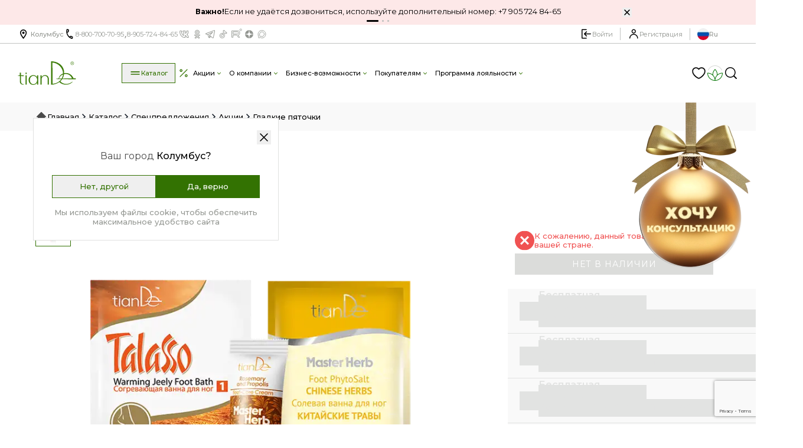

--- FILE ---
content_type: text/html; charset=utf-8
request_url: https://tiande.ru/catalog/specpredlozheniya/akcii/1293393
body_size: 70918
content:
<!DOCTYPE html><html><head><meta charSet="utf-8"/><title>Гладкие пяточки | TianDe</title><meta name="description" content="Гладкие пяточки | Совершенная и эффективная продукция TianDe созданная по традиционным рецептам Востока и Алтая, по самым выгодным ценам с доставкой в 32-е страны мира."/><meta name="viewport" content="width=device-width, initial-scale=1, maximum-scale=1"/><meta property="og:type" content="article"/><meta property="og:image" content="https://goback.tiande.ru/storage/image/catalog_product_seo/82174"/><meta property="og:site_name" content="TianDe"/><meta property="og:title" content="Гладкие пяточки. Эффективная косметика, wellness, экотовары и бизнес от TianDe"/><meta property="og:description" content="Гладкие пяточки. "/><meta property="og:url" content="/catalog/specpredlozheniya/akcii/1293393?v=1718892029"/><meta property="og:updated_time" content="1718892029"/><noscript><div><img src="https://mc.yandex.ru/watch/35074395" styles="[object Object]" alt=""/></div></noscript><meta name="yandex-verification" content="6cef04f8cfa09804"/><meta name="google-site-verification" content="H2y5UpZFwMfJGYFkMqTk2SQk_K_wCpbRNd6vmfOI-OQ"/><meta name="p:domain_verify" content="8731987b3b667a2fe64717a31a0d9b3b"/><link rel="preload" as="image" imageSrcSet="/_next/image?url=https%3A%2F%2Fbackend1.tiande.ru%2Fassets%2Fmedia%2F82174&amp;w=640&amp;q=50 1x, /_next/image?url=https%3A%2F%2Fbackend1.tiande.ru%2Fassets%2Fmedia%2F82174&amp;w=1920&amp;q=50 2x" fetchpriority="high"/><link rel="preload" as="image" imageSrcSet="/_next/image?url=https%3A%2F%2Fbackend1.tiande.ru%2Fassets%2Fmedia%2F842410&amp;w=16&amp;q=50 16w, /_next/image?url=https%3A%2F%2Fbackend1.tiande.ru%2Fassets%2Fmedia%2F842410&amp;w=32&amp;q=50 32w, /_next/image?url=https%3A%2F%2Fbackend1.tiande.ru%2Fassets%2Fmedia%2F842410&amp;w=48&amp;q=50 48w, /_next/image?url=https%3A%2F%2Fbackend1.tiande.ru%2Fassets%2Fmedia%2F842410&amp;w=64&amp;q=50 64w, /_next/image?url=https%3A%2F%2Fbackend1.tiande.ru%2Fassets%2Fmedia%2F842410&amp;w=96&amp;q=50 96w, /_next/image?url=https%3A%2F%2Fbackend1.tiande.ru%2Fassets%2Fmedia%2F842410&amp;w=128&amp;q=50 128w, /_next/image?url=https%3A%2F%2Fbackend1.tiande.ru%2Fassets%2Fmedia%2F842410&amp;w=256&amp;q=50 256w, /_next/image?url=https%3A%2F%2Fbackend1.tiande.ru%2Fassets%2Fmedia%2F842410&amp;w=260&amp;q=50 260w, /_next/image?url=https%3A%2F%2Fbackend1.tiande.ru%2Fassets%2Fmedia%2F842410&amp;w=352&amp;q=50 352w, /_next/image?url=https%3A%2F%2Fbackend1.tiande.ru%2Fassets%2Fmedia%2F842410&amp;w=384&amp;q=50 384w, /_next/image?url=https%3A%2F%2Fbackend1.tiande.ru%2Fassets%2Fmedia%2F842410&amp;w=436&amp;q=50 436w, /_next/image?url=https%3A%2F%2Fbackend1.tiande.ru%2Fassets%2Fmedia%2F842410&amp;w=552&amp;q=50 552w, /_next/image?url=https%3A%2F%2Fbackend1.tiande.ru%2Fassets%2Fmedia%2F842410&amp;w=640&amp;q=50 640w, /_next/image?url=https%3A%2F%2Fbackend1.tiande.ru%2Fassets%2Fmedia%2F842410&amp;w=750&amp;q=50 750w, /_next/image?url=https%3A%2F%2Fbackend1.tiande.ru%2Fassets%2Fmedia%2F842410&amp;w=828&amp;q=50 828w, /_next/image?url=https%3A%2F%2Fbackend1.tiande.ru%2Fassets%2Fmedia%2F842410&amp;w=1080&amp;q=50 1080w, /_next/image?url=https%3A%2F%2Fbackend1.tiande.ru%2Fassets%2Fmedia%2F842410&amp;w=1200&amp;q=50 1200w, /_next/image?url=https%3A%2F%2Fbackend1.tiande.ru%2Fassets%2Fmedia%2F842410&amp;w=1920&amp;q=50 1920w, /_next/image?url=https%3A%2F%2Fbackend1.tiande.ru%2Fassets%2Fmedia%2F842410&amp;w=2048&amp;q=50 2048w, /_next/image?url=https%3A%2F%2Fbackend1.tiande.ru%2Fassets%2Fmedia%2F842410&amp;w=3840&amp;q=50 3840w" imageSizes="(max-width: 1000px) 130px, 230px"/><link rel="preload" as="image" imageSrcSet="/_next/image?url=https%3A%2F%2Fbackend1.tiande.ru%2Fassets%2Fmedia%2F894283&amp;w=16&amp;q=50 16w, /_next/image?url=https%3A%2F%2Fbackend1.tiande.ru%2Fassets%2Fmedia%2F894283&amp;w=32&amp;q=50 32w, /_next/image?url=https%3A%2F%2Fbackend1.tiande.ru%2Fassets%2Fmedia%2F894283&amp;w=48&amp;q=50 48w, /_next/image?url=https%3A%2F%2Fbackend1.tiande.ru%2Fassets%2Fmedia%2F894283&amp;w=64&amp;q=50 64w, /_next/image?url=https%3A%2F%2Fbackend1.tiande.ru%2Fassets%2Fmedia%2F894283&amp;w=96&amp;q=50 96w, /_next/image?url=https%3A%2F%2Fbackend1.tiande.ru%2Fassets%2Fmedia%2F894283&amp;w=128&amp;q=50 128w, /_next/image?url=https%3A%2F%2Fbackend1.tiande.ru%2Fassets%2Fmedia%2F894283&amp;w=256&amp;q=50 256w, /_next/image?url=https%3A%2F%2Fbackend1.tiande.ru%2Fassets%2Fmedia%2F894283&amp;w=260&amp;q=50 260w, /_next/image?url=https%3A%2F%2Fbackend1.tiande.ru%2Fassets%2Fmedia%2F894283&amp;w=352&amp;q=50 352w, /_next/image?url=https%3A%2F%2Fbackend1.tiande.ru%2Fassets%2Fmedia%2F894283&amp;w=384&amp;q=50 384w, /_next/image?url=https%3A%2F%2Fbackend1.tiande.ru%2Fassets%2Fmedia%2F894283&amp;w=436&amp;q=50 436w, /_next/image?url=https%3A%2F%2Fbackend1.tiande.ru%2Fassets%2Fmedia%2F894283&amp;w=552&amp;q=50 552w, /_next/image?url=https%3A%2F%2Fbackend1.tiande.ru%2Fassets%2Fmedia%2F894283&amp;w=640&amp;q=50 640w, /_next/image?url=https%3A%2F%2Fbackend1.tiande.ru%2Fassets%2Fmedia%2F894283&amp;w=750&amp;q=50 750w, /_next/image?url=https%3A%2F%2Fbackend1.tiande.ru%2Fassets%2Fmedia%2F894283&amp;w=828&amp;q=50 828w, /_next/image?url=https%3A%2F%2Fbackend1.tiande.ru%2Fassets%2Fmedia%2F894283&amp;w=1080&amp;q=50 1080w, /_next/image?url=https%3A%2F%2Fbackend1.tiande.ru%2Fassets%2Fmedia%2F894283&amp;w=1200&amp;q=50 1200w, /_next/image?url=https%3A%2F%2Fbackend1.tiande.ru%2Fassets%2Fmedia%2F894283&amp;w=1920&amp;q=50 1920w, /_next/image?url=https%3A%2F%2Fbackend1.tiande.ru%2Fassets%2Fmedia%2F894283&amp;w=2048&amp;q=50 2048w, /_next/image?url=https%3A%2F%2Fbackend1.tiande.ru%2Fassets%2Fmedia%2F894283&amp;w=3840&amp;q=50 3840w" imageSizes="(max-width: 1000px) 130px, 230px"/><link rel="preload" as="image" imageSrcSet="/_next/image?url=https%3A%2F%2Fbackend1.tiande.ru%2Fassets%2Fmedia%2F894293&amp;w=16&amp;q=50 16w, /_next/image?url=https%3A%2F%2Fbackend1.tiande.ru%2Fassets%2Fmedia%2F894293&amp;w=32&amp;q=50 32w, /_next/image?url=https%3A%2F%2Fbackend1.tiande.ru%2Fassets%2Fmedia%2F894293&amp;w=48&amp;q=50 48w, /_next/image?url=https%3A%2F%2Fbackend1.tiande.ru%2Fassets%2Fmedia%2F894293&amp;w=64&amp;q=50 64w, /_next/image?url=https%3A%2F%2Fbackend1.tiande.ru%2Fassets%2Fmedia%2F894293&amp;w=96&amp;q=50 96w, /_next/image?url=https%3A%2F%2Fbackend1.tiande.ru%2Fassets%2Fmedia%2F894293&amp;w=128&amp;q=50 128w, /_next/image?url=https%3A%2F%2Fbackend1.tiande.ru%2Fassets%2Fmedia%2F894293&amp;w=256&amp;q=50 256w, /_next/image?url=https%3A%2F%2Fbackend1.tiande.ru%2Fassets%2Fmedia%2F894293&amp;w=260&amp;q=50 260w, /_next/image?url=https%3A%2F%2Fbackend1.tiande.ru%2Fassets%2Fmedia%2F894293&amp;w=352&amp;q=50 352w, /_next/image?url=https%3A%2F%2Fbackend1.tiande.ru%2Fassets%2Fmedia%2F894293&amp;w=384&amp;q=50 384w, /_next/image?url=https%3A%2F%2Fbackend1.tiande.ru%2Fassets%2Fmedia%2F894293&amp;w=436&amp;q=50 436w, /_next/image?url=https%3A%2F%2Fbackend1.tiande.ru%2Fassets%2Fmedia%2F894293&amp;w=552&amp;q=50 552w, /_next/image?url=https%3A%2F%2Fbackend1.tiande.ru%2Fassets%2Fmedia%2F894293&amp;w=640&amp;q=50 640w, /_next/image?url=https%3A%2F%2Fbackend1.tiande.ru%2Fassets%2Fmedia%2F894293&amp;w=750&amp;q=50 750w, /_next/image?url=https%3A%2F%2Fbackend1.tiande.ru%2Fassets%2Fmedia%2F894293&amp;w=828&amp;q=50 828w, /_next/image?url=https%3A%2F%2Fbackend1.tiande.ru%2Fassets%2Fmedia%2F894293&amp;w=1080&amp;q=50 1080w, /_next/image?url=https%3A%2F%2Fbackend1.tiande.ru%2Fassets%2Fmedia%2F894293&amp;w=1200&amp;q=50 1200w, /_next/image?url=https%3A%2F%2Fbackend1.tiande.ru%2Fassets%2Fmedia%2F894293&amp;w=1920&amp;q=50 1920w, /_next/image?url=https%3A%2F%2Fbackend1.tiande.ru%2Fassets%2Fmedia%2F894293&amp;w=2048&amp;q=50 2048w, /_next/image?url=https%3A%2F%2Fbackend1.tiande.ru%2Fassets%2Fmedia%2F894293&amp;w=3840&amp;q=50 3840w" imageSizes="(max-width: 1000px) 130px, 230px"/><link rel="preload" as="image" imageSrcSet="/_next/image?url=https%3A%2F%2Fbackend1.tiande.ru%2Fassets%2Fmedia%2F1262141&amp;w=16&amp;q=50 16w, /_next/image?url=https%3A%2F%2Fbackend1.tiande.ru%2Fassets%2Fmedia%2F1262141&amp;w=32&amp;q=50 32w, /_next/image?url=https%3A%2F%2Fbackend1.tiande.ru%2Fassets%2Fmedia%2F1262141&amp;w=48&amp;q=50 48w, /_next/image?url=https%3A%2F%2Fbackend1.tiande.ru%2Fassets%2Fmedia%2F1262141&amp;w=64&amp;q=50 64w, /_next/image?url=https%3A%2F%2Fbackend1.tiande.ru%2Fassets%2Fmedia%2F1262141&amp;w=96&amp;q=50 96w, /_next/image?url=https%3A%2F%2Fbackend1.tiande.ru%2Fassets%2Fmedia%2F1262141&amp;w=128&amp;q=50 128w, /_next/image?url=https%3A%2F%2Fbackend1.tiande.ru%2Fassets%2Fmedia%2F1262141&amp;w=256&amp;q=50 256w, /_next/image?url=https%3A%2F%2Fbackend1.tiande.ru%2Fassets%2Fmedia%2F1262141&amp;w=260&amp;q=50 260w, /_next/image?url=https%3A%2F%2Fbackend1.tiande.ru%2Fassets%2Fmedia%2F1262141&amp;w=352&amp;q=50 352w, /_next/image?url=https%3A%2F%2Fbackend1.tiande.ru%2Fassets%2Fmedia%2F1262141&amp;w=384&amp;q=50 384w, /_next/image?url=https%3A%2F%2Fbackend1.tiande.ru%2Fassets%2Fmedia%2F1262141&amp;w=436&amp;q=50 436w, /_next/image?url=https%3A%2F%2Fbackend1.tiande.ru%2Fassets%2Fmedia%2F1262141&amp;w=552&amp;q=50 552w, /_next/image?url=https%3A%2F%2Fbackend1.tiande.ru%2Fassets%2Fmedia%2F1262141&amp;w=640&amp;q=50 640w, /_next/image?url=https%3A%2F%2Fbackend1.tiande.ru%2Fassets%2Fmedia%2F1262141&amp;w=750&amp;q=50 750w, /_next/image?url=https%3A%2F%2Fbackend1.tiande.ru%2Fassets%2Fmedia%2F1262141&amp;w=828&amp;q=50 828w, /_next/image?url=https%3A%2F%2Fbackend1.tiande.ru%2Fassets%2Fmedia%2F1262141&amp;w=1080&amp;q=50 1080w, /_next/image?url=https%3A%2F%2Fbackend1.tiande.ru%2Fassets%2Fmedia%2F1262141&amp;w=1200&amp;q=50 1200w, /_next/image?url=https%3A%2F%2Fbackend1.tiande.ru%2Fassets%2Fmedia%2F1262141&amp;w=1920&amp;q=50 1920w, /_next/image?url=https%3A%2F%2Fbackend1.tiande.ru%2Fassets%2Fmedia%2F1262141&amp;w=2048&amp;q=50 2048w, /_next/image?url=https%3A%2F%2Fbackend1.tiande.ru%2Fassets%2Fmedia%2F1262141&amp;w=3840&amp;q=50 3840w" imageSizes="(max-width: 1000px) 130px, 230px"/><meta name="next-head-count" content="20"/><script type="text/javascript">var _tmr = window._tmr || (window._tmr = []); _tmr.push({id: "3290066", type: "pageView", start: (new Date()).getTime(), pid: "USER_ID"}); (function (d, w, id) { if (d.getElementById(id)) return; var ts = d.createElement("script"); ts.type = "text/javascript"; ts.async = true; ts.id = id; ts.src = "https://top-fwz1.mail.ru/js/code.js"; var f = function () {var s = d.getElementsByTagName("script")[0]; s.parentNode.insertBefore(ts, s);}; if (w.opera == "[object Opera]") { d.addEventListener("DOMContentLoaded", f, false); } else { f(); } })(document, window, "tmr-code");</script><noscript><div><img src="https://top-fwz1.mail.ru/counter?id=32...js=na&amp;quot" style="position:absolute;left:-9999px" alt="Top.Mail.Ru"/></div></noscript><script type="text/javascript">var _tmr = window._tmr || (window._tmr = []); _tmr.push({id: "3713229", type: "pageView", start: (new Date()).getTime()}); (function (d, w, id) { if (d.getElementById(id)) return; var ts = d.createElement("script"); ts.type = "text/javascript"; ts.async = true; ts.id = id; ts.src = "https://top-fwz1.mail.ru/js/code.js"; var f = function () {var s = d.getElementsByTagName("script")[0]; s.parentNode.insertBefore(ts, s);}; if (w.opera == "[object Opera]") { d.addEventListener("DOMContentLoaded", f, false); } else { f(); } })(document, window, "tmr-code");</script><noscript><div><img src="https://top-fwz1.mail.ru/counter?id=37...js=na&amp;quot" style="position:absolute;left:-9999px" alt="Top.Mail.Ru"/></div></noscript><link rel="preload" href="/_next/static/css/43f2e91e3bb422be.css" as="style"/><link rel="stylesheet" href="/_next/static/css/43f2e91e3bb422be.css" data-n-g=""/><link rel="preload" href="/_next/static/css/02409508432e1dfb.css" as="style"/><link rel="stylesheet" href="/_next/static/css/02409508432e1dfb.css" data-n-p=""/><link rel="preload" href="/_next/static/css/cf9d9e881adacb0e.css" as="style"/><link rel="stylesheet" href="/_next/static/css/cf9d9e881adacb0e.css" data-n-p=""/><noscript data-n-css=""></noscript><script defer="" nomodule="" src="/_next/static/chunks/polyfills-c67a75d1b6f99dc8.js"></script><script src="/_next/static/chunks/webpack-4181244dc469e638.js" defer=""></script><script src="/_next/static/chunks/framework-ca706bf673a13738.js" defer=""></script><script src="/_next/static/chunks/main-3fece172bc8e1660.js" defer=""></script><script src="/_next/static/chunks/pages/_app-064d23222a704b52.js" defer=""></script><script src="/_next/static/chunks/06f6b0c0-60cb9c67f45b5a33.js" defer=""></script><script src="/_next/static/chunks/2635ac1a-171fe476349ceaca.js" defer=""></script><script src="/_next/static/chunks/738-342aa9d19aa8d9a5.js" defer=""></script><script src="/_next/static/chunks/4644-0c7bbd0ecd5942fd.js" defer=""></script><script src="/_next/static/chunks/7404-178805b5e81b4214.js" defer=""></script><script src="/_next/static/chunks/2238-5ccdac5c24d0623a.js" defer=""></script><script src="/_next/static/chunks/5362-23f593cb5dc652a4.js" defer=""></script><script src="/_next/static/chunks/2391-faedf3273687e4f8.js" defer=""></script><script src="/_next/static/chunks/3293-e756387e083d47d2.js" defer=""></script><script src="/_next/static/chunks/9741-89cd936ea23e44ad.js" defer=""></script><script src="/_next/static/chunks/5935-5fa8be1dc0c5aabb.js" defer=""></script><script src="/_next/static/chunks/116-ad4065727fbda7d9.js" defer=""></script><script src="/_next/static/chunks/7154-4d7541c64b995b32.js" defer=""></script><script src="/_next/static/chunks/6150-8f4d2b6b0031bb3f.js" defer=""></script><script src="/_next/static/chunks/3432-140b6de04f2bebcf.js" defer=""></script><script src="/_next/static/chunks/7429-ad91d864d36597fe.js" defer=""></script><script src="/_next/static/chunks/3722-f98c919e6e14ac14.js" defer=""></script><script src="/_next/static/chunks/3179-bc5fbe60428975e1.js" defer=""></script><script src="/_next/static/chunks/6547-47d27fefd0db7435.js" defer=""></script><script src="/_next/static/chunks/3309-0dec5509b28d0d4c.js" defer=""></script><script src="/_next/static/chunks/3177-e07e9b5f49019d91.js" defer=""></script><script src="/_next/static/chunks/7846-e008f8f69d933bbc.js" defer=""></script><script src="/_next/static/chunks/2689-84117c7be388c9fe.js" defer=""></script><script src="/_next/static/chunks/pages/catalog/product/%5B...slug%5D-e02a8842e0cc23da.js" defer=""></script><script src="/_next/static/0657b3674fa562335fdd8d67974c4e4cc3e447ea/_buildManifest.js" defer=""></script><script src="/_next/static/0657b3674fa562335fdd8d67974c4e4cc3e447ea/_ssgManifest.js" defer=""></script></head><body><div id="__next"><div id="stock"></div><div class="..5x2:z-20 ..5x2:relative"></div><div><section class="relative z-100 ..5x2:hidden h-8 px-20 bg-white border-b border-gray-500 .1799:px-30px .1199:px-5"><div class="max-w-screen-overBar h-full mx-auto flex flex-row justify-between items-center gap-5"><div class="flex flex-row justify-center items-center gap-6 .1299:gap-3 ..5x1:gap-3"><span style="box-sizing:border-box;display:inline-block;overflow:hidden;width:initial;height:initial;background:none;opacity:1;border:0;margin:0;padding:0;position:relative;max-width:100%"><span style="box-sizing:border-box;display:block;width:initial;height:initial;background:none;opacity:1;border:0;margin:0;padding:0;max-width:100%"><img style="display:block;max-width:100%;width:initial;height:initial;background:none;opacity:1;border:0;margin:0;padding:0" alt="" aria-hidden="true" src="data:image/svg+xml,%3csvg%20xmlns=%27http://www.w3.org/2000/svg%27%20version=%271.1%27%20width=%2720%27%20height=%2720%27/%3e"/></span><img alt="image" src="[data-uri]" decoding="async" data-nimg="intrinsic" class=".1199:w-4 .1199:h-4" style="position:absolute;top:0;left:0;bottom:0;right:0;box-sizing:border-box;padding:0;border:none;margin:auto;display:block;width:0;height:0;min-width:100%;max-width:100%;min-height:100%;max-height:100%"/><noscript><img alt="image" loading="lazy" decoding="async" data-nimg="intrinsic" style="position:absolute;top:0;left:0;bottom:0;right:0;box-sizing:border-box;padding:0;border:none;margin:auto;display:block;width:0;height:0;min-width:100%;max-width:100%;min-height:100%;max-height:100%" class=".1199:w-4 .1199:h-4" srcSet="/_next/image?url=%2F_next%2Fstatic%2Fmedia%2FTiandeLoaderType2.a167a69c.gif&amp;w=32&amp;q=100 1x, /_next/image?url=%2F_next%2Fstatic%2Fmedia%2FTiandeLoaderType2.a167a69c.gif&amp;w=48&amp;q=100 2x" src="/_next/image?url=%2F_next%2Fstatic%2Fmedia%2FTiandeLoaderType2.a167a69c.gif&amp;w=48&amp;q=100"/></noscript></span><div class="flex items-center gap-1"><img loading="lazy" width="20" height="20" decoding="async" data-nimg="1" class=".1199:!w-4 .1199:!h-4" style="color:transparent" srcSet="/_next/image?url=https%3A%2F%2Fgoback.tiande.ru%2Fstorage%2Fimage%2Ffull%2F965053&amp;w=32&amp;q=100 1x, /_next/image?url=https%3A%2F%2Fgoback.tiande.ru%2Fstorage%2Fimage%2Ffull%2F965053&amp;w=48&amp;q=100 2x" src="/_next/image?url=https%3A%2F%2Fgoback.tiande.ru%2Fstorage%2Fimage%2Ffull%2F965053&amp;w=48&amp;q=100"/><div class="flex flex-row items-center gap-1"><a href="tel:+78007007095" class="text-13px font-normal font-montserrat text-gray-deNum hover:text-black cursor-pointer .1299:text-11px" aria-label="Позвонить компании по номеру 8-800-700-70-95">8-800-700-70-95</a><span class="text-gray-deNum">,</span><a href="tel:+79057248465" class="text-13px font-normal font-montserrat text-gray-deNum hover:text-black cursor-pointer .1299:text-11px" aria-label="Позвонить компании по номеру 8-905-724-84-65">8-905-724-84-65</a></div></div><div class="flex flex-row justify-between items-center gap-2 .1199:gap-1"><a target="_blank" href="https://vk.com/tiandemedia"><div class="flex flex-row justify-center items-center cursor-pointer"><div class="invisible opacity-0 w-0 h-22px"><span style="box-sizing:border-box;display:inline-block;overflow:hidden;width:initial;height:initial;background:none;opacity:1;border:0;margin:0;padding:0;position:relative;max-width:100%"><span style="box-sizing:border-box;display:block;width:initial;height:initial;background:none;opacity:1;border:0;margin:0;padding:0;max-width:100%"><img style="display:block;max-width:100%;width:initial;height:initial;background:none;opacity:1;border:0;margin:0;padding:0" alt="" aria-hidden="true" src="data:image/svg+xml,%3csvg%20xmlns=%27http://www.w3.org/2000/svg%27%20version=%271.1%27%20width=%2722%27%20height=%2722%27/%3e"/></span><img src="[data-uri]" decoding="async" data-nimg="intrinsic" style="position:absolute;top:0;left:0;bottom:0;right:0;box-sizing:border-box;padding:0;border:none;margin:auto;display:block;width:0;height:0;min-width:100%;max-width:100%;min-height:100%;max-height:100%"/><noscript><img loading="lazy" decoding="async" data-nimg="intrinsic" style="position:absolute;top:0;left:0;bottom:0;right:0;box-sizing:border-box;padding:0;border:none;margin:auto;display:block;width:0;height:0;min-width:100%;max-width:100%;min-height:100%;max-height:100%" srcSet="/_next/image?url=https%3A%2F%2Fgoback.tiande.ru%2Fstorage%2Fimage%2Ffull%2F1174486&amp;w=32&amp;q=100 1x, /_next/image?url=https%3A%2F%2Fgoback.tiande.ru%2Fstorage%2Fimage%2Ffull%2F1174486&amp;w=48&amp;q=100 2x" src="/_next/image?url=https%3A%2F%2Fgoback.tiande.ru%2Fstorage%2Fimage%2Ffull%2F1174486&amp;w=48&amp;q=100"/></noscript></span></div><div class="visible opacity-100 h-22px"><span style="box-sizing:border-box;display:inline-block;overflow:hidden;width:initial;height:initial;background:none;opacity:1;border:0;margin:0;padding:0;position:relative;max-width:100%"><span style="box-sizing:border-box;display:block;width:initial;height:initial;background:none;opacity:1;border:0;margin:0;padding:0;max-width:100%"><img style="display:block;max-width:100%;width:initial;height:initial;background:none;opacity:1;border:0;margin:0;padding:0" alt="" aria-hidden="true" src="data:image/svg+xml,%3csvg%20xmlns=%27http://www.w3.org/2000/svg%27%20version=%271.1%27%20width=%2722%27%20height=%2722%27/%3e"/></span><img src="[data-uri]" decoding="async" data-nimg="intrinsic" style="position:absolute;top:0;left:0;bottom:0;right:0;box-sizing:border-box;padding:0;border:none;margin:auto;display:block;width:0;height:0;min-width:100%;max-width:100%;min-height:100%;max-height:100%"/><noscript><img loading="lazy" decoding="async" data-nimg="intrinsic" style="position:absolute;top:0;left:0;bottom:0;right:0;box-sizing:border-box;padding:0;border:none;margin:auto;display:block;width:0;height:0;min-width:100%;max-width:100%;min-height:100%;max-height:100%" srcSet="/_next/image?url=https%3A%2F%2Fgoback.tiande.ru%2Fstorage%2Fimage%2Ffull%2F1174485&amp;w=32&amp;q=100 1x, /_next/image?url=https%3A%2F%2Fgoback.tiande.ru%2Fstorage%2Fimage%2Ffull%2F1174485&amp;w=48&amp;q=100 2x" src="/_next/image?url=https%3A%2F%2Fgoback.tiande.ru%2Fstorage%2Fimage%2Ffull%2F1174485&amp;w=48&amp;q=100"/></noscript></span></div></div></a><a target="_blank" href="https://ok.ru/tiandemedia"><div class="flex flex-row justify-center items-center cursor-pointer"><div class="invisible opacity-0 w-0 h-22px"><span style="box-sizing:border-box;display:inline-block;overflow:hidden;width:initial;height:initial;background:none;opacity:1;border:0;margin:0;padding:0;position:relative;max-width:100%"><span style="box-sizing:border-box;display:block;width:initial;height:initial;background:none;opacity:1;border:0;margin:0;padding:0;max-width:100%"><img style="display:block;max-width:100%;width:initial;height:initial;background:none;opacity:1;border:0;margin:0;padding:0" alt="" aria-hidden="true" src="data:image/svg+xml,%3csvg%20xmlns=%27http://www.w3.org/2000/svg%27%20version=%271.1%27%20width=%2722%27%20height=%2722%27/%3e"/></span><img src="[data-uri]" decoding="async" data-nimg="intrinsic" style="position:absolute;top:0;left:0;bottom:0;right:0;box-sizing:border-box;padding:0;border:none;margin:auto;display:block;width:0;height:0;min-width:100%;max-width:100%;min-height:100%;max-height:100%"/><noscript><img loading="lazy" decoding="async" data-nimg="intrinsic" style="position:absolute;top:0;left:0;bottom:0;right:0;box-sizing:border-box;padding:0;border:none;margin:auto;display:block;width:0;height:0;min-width:100%;max-width:100%;min-height:100%;max-height:100%" srcSet="/_next/image?url=https%3A%2F%2Fgoback.tiande.ru%2Fstorage%2Fimage%2Ffull%2F1174487&amp;w=32&amp;q=100 1x, /_next/image?url=https%3A%2F%2Fgoback.tiande.ru%2Fstorage%2Fimage%2Ffull%2F1174487&amp;w=48&amp;q=100 2x" src="/_next/image?url=https%3A%2F%2Fgoback.tiande.ru%2Fstorage%2Fimage%2Ffull%2F1174487&amp;w=48&amp;q=100"/></noscript></span></div><div class="visible opacity-100 h-22px"><span style="box-sizing:border-box;display:inline-block;overflow:hidden;width:initial;height:initial;background:none;opacity:1;border:0;margin:0;padding:0;position:relative;max-width:100%"><span style="box-sizing:border-box;display:block;width:initial;height:initial;background:none;opacity:1;border:0;margin:0;padding:0;max-width:100%"><img style="display:block;max-width:100%;width:initial;height:initial;background:none;opacity:1;border:0;margin:0;padding:0" alt="" aria-hidden="true" src="data:image/svg+xml,%3csvg%20xmlns=%27http://www.w3.org/2000/svg%27%20version=%271.1%27%20width=%2722%27%20height=%2722%27/%3e"/></span><img src="[data-uri]" decoding="async" data-nimg="intrinsic" style="position:absolute;top:0;left:0;bottom:0;right:0;box-sizing:border-box;padding:0;border:none;margin:auto;display:block;width:0;height:0;min-width:100%;max-width:100%;min-height:100%;max-height:100%"/><noscript><img loading="lazy" decoding="async" data-nimg="intrinsic" style="position:absolute;top:0;left:0;bottom:0;right:0;box-sizing:border-box;padding:0;border:none;margin:auto;display:block;width:0;height:0;min-width:100%;max-width:100%;min-height:100%;max-height:100%" srcSet="/_next/image?url=https%3A%2F%2Fgoback.tiande.ru%2Fstorage%2Fimage%2Ffull%2F1174489&amp;w=32&amp;q=100 1x, /_next/image?url=https%3A%2F%2Fgoback.tiande.ru%2Fstorage%2Fimage%2Ffull%2F1174489&amp;w=48&amp;q=100 2x" src="/_next/image?url=https%3A%2F%2Fgoback.tiande.ru%2Fstorage%2Fimage%2Ffull%2F1174489&amp;w=48&amp;q=100"/></noscript></span></div></div></a><a target="_blank" href="https://t.me/tiande_global"><div class="flex flex-row justify-center items-center cursor-pointer"><div class="invisible opacity-0 w-0 h-22px"><span style="box-sizing:border-box;display:inline-block;overflow:hidden;width:initial;height:initial;background:none;opacity:1;border:0;margin:0;padding:0;position:relative;max-width:100%"><span style="box-sizing:border-box;display:block;width:initial;height:initial;background:none;opacity:1;border:0;margin:0;padding:0;max-width:100%"><img style="display:block;max-width:100%;width:initial;height:initial;background:none;opacity:1;border:0;margin:0;padding:0" alt="" aria-hidden="true" src="data:image/svg+xml,%3csvg%20xmlns=%27http://www.w3.org/2000/svg%27%20version=%271.1%27%20width=%2722%27%20height=%2722%27/%3e"/></span><img src="[data-uri]" decoding="async" data-nimg="intrinsic" style="position:absolute;top:0;left:0;bottom:0;right:0;box-sizing:border-box;padding:0;border:none;margin:auto;display:block;width:0;height:0;min-width:100%;max-width:100%;min-height:100%;max-height:100%"/><noscript><img loading="lazy" decoding="async" data-nimg="intrinsic" style="position:absolute;top:0;left:0;bottom:0;right:0;box-sizing:border-box;padding:0;border:none;margin:auto;display:block;width:0;height:0;min-width:100%;max-width:100%;min-height:100%;max-height:100%" srcSet="/_next/image?url=https%3A%2F%2Fgoback.tiande.ru%2Fstorage%2Fimage%2Ffull%2F1174492&amp;w=32&amp;q=100 1x, /_next/image?url=https%3A%2F%2Fgoback.tiande.ru%2Fstorage%2Fimage%2Ffull%2F1174492&amp;w=48&amp;q=100 2x" src="/_next/image?url=https%3A%2F%2Fgoback.tiande.ru%2Fstorage%2Fimage%2Ffull%2F1174492&amp;w=48&amp;q=100"/></noscript></span></div><div class="visible opacity-100 h-22px"><span style="box-sizing:border-box;display:inline-block;overflow:hidden;width:initial;height:initial;background:none;opacity:1;border:0;margin:0;padding:0;position:relative;max-width:100%"><span style="box-sizing:border-box;display:block;width:initial;height:initial;background:none;opacity:1;border:0;margin:0;padding:0;max-width:100%"><img style="display:block;max-width:100%;width:initial;height:initial;background:none;opacity:1;border:0;margin:0;padding:0" alt="" aria-hidden="true" src="data:image/svg+xml,%3csvg%20xmlns=%27http://www.w3.org/2000/svg%27%20version=%271.1%27%20width=%2722%27%20height=%2722%27/%3e"/></span><img src="[data-uri]" decoding="async" data-nimg="intrinsic" style="position:absolute;top:0;left:0;bottom:0;right:0;box-sizing:border-box;padding:0;border:none;margin:auto;display:block;width:0;height:0;min-width:100%;max-width:100%;min-height:100%;max-height:100%"/><noscript><img loading="lazy" decoding="async" data-nimg="intrinsic" style="position:absolute;top:0;left:0;bottom:0;right:0;box-sizing:border-box;padding:0;border:none;margin:auto;display:block;width:0;height:0;min-width:100%;max-width:100%;min-height:100%;max-height:100%" srcSet="/_next/image?url=https%3A%2F%2Fgoback.tiande.ru%2Fstorage%2Fimage%2Ffull%2F1174491&amp;w=32&amp;q=100 1x, /_next/image?url=https%3A%2F%2Fgoback.tiande.ru%2Fstorage%2Fimage%2Ffull%2F1174491&amp;w=48&amp;q=100 2x" src="/_next/image?url=https%3A%2F%2Fgoback.tiande.ru%2Fstorage%2Fimage%2Ffull%2F1174491&amp;w=48&amp;q=100"/></noscript></span></div></div></a><a target="_blank" href="https://www.tiktok.com/@tiande_official"><div class="flex flex-row justify-center items-center cursor-pointer"><div class="invisible opacity-0 w-0 h-22px"><span style="box-sizing:border-box;display:inline-block;overflow:hidden;width:initial;height:initial;background:none;opacity:1;border:0;margin:0;padding:0;position:relative;max-width:100%"><span style="box-sizing:border-box;display:block;width:initial;height:initial;background:none;opacity:1;border:0;margin:0;padding:0;max-width:100%"><img style="display:block;max-width:100%;width:initial;height:initial;background:none;opacity:1;border:0;margin:0;padding:0" alt="" aria-hidden="true" src="data:image/svg+xml,%3csvg%20xmlns=%27http://www.w3.org/2000/svg%27%20version=%271.1%27%20width=%2722%27%20height=%2722%27/%3e"/></span><img src="[data-uri]" decoding="async" data-nimg="intrinsic" style="position:absolute;top:0;left:0;bottom:0;right:0;box-sizing:border-box;padding:0;border:none;margin:auto;display:block;width:0;height:0;min-width:100%;max-width:100%;min-height:100%;max-height:100%"/><noscript><img loading="lazy" decoding="async" data-nimg="intrinsic" style="position:absolute;top:0;left:0;bottom:0;right:0;box-sizing:border-box;padding:0;border:none;margin:auto;display:block;width:0;height:0;min-width:100%;max-width:100%;min-height:100%;max-height:100%" srcSet="/_next/image?url=https%3A%2F%2Fgoback.tiande.ru%2Fstorage%2Fimage%2Ffull%2F1174494&amp;w=32&amp;q=100 1x, /_next/image?url=https%3A%2F%2Fgoback.tiande.ru%2Fstorage%2Fimage%2Ffull%2F1174494&amp;w=48&amp;q=100 2x" src="/_next/image?url=https%3A%2F%2Fgoback.tiande.ru%2Fstorage%2Fimage%2Ffull%2F1174494&amp;w=48&amp;q=100"/></noscript></span></div><div class="visible opacity-100 h-22px"><span style="box-sizing:border-box;display:inline-block;overflow:hidden;width:initial;height:initial;background:none;opacity:1;border:0;margin:0;padding:0;position:relative;max-width:100%"><span style="box-sizing:border-box;display:block;width:initial;height:initial;background:none;opacity:1;border:0;margin:0;padding:0;max-width:100%"><img style="display:block;max-width:100%;width:initial;height:initial;background:none;opacity:1;border:0;margin:0;padding:0" alt="" aria-hidden="true" src="data:image/svg+xml,%3csvg%20xmlns=%27http://www.w3.org/2000/svg%27%20version=%271.1%27%20width=%2722%27%20height=%2722%27/%3e"/></span><img src="[data-uri]" decoding="async" data-nimg="intrinsic" style="position:absolute;top:0;left:0;bottom:0;right:0;box-sizing:border-box;padding:0;border:none;margin:auto;display:block;width:0;height:0;min-width:100%;max-width:100%;min-height:100%;max-height:100%"/><noscript><img loading="lazy" decoding="async" data-nimg="intrinsic" style="position:absolute;top:0;left:0;bottom:0;right:0;box-sizing:border-box;padding:0;border:none;margin:auto;display:block;width:0;height:0;min-width:100%;max-width:100%;min-height:100%;max-height:100%" srcSet="/_next/image?url=https%3A%2F%2Fgoback.tiande.ru%2Fstorage%2Fimage%2Ffull%2F1174493&amp;w=32&amp;q=100 1x, /_next/image?url=https%3A%2F%2Fgoback.tiande.ru%2Fstorage%2Fimage%2Ffull%2F1174493&amp;w=48&amp;q=100 2x" src="/_next/image?url=https%3A%2F%2Fgoback.tiande.ru%2Fstorage%2Fimage%2Ffull%2F1174493&amp;w=48&amp;q=100"/></noscript></span></div></div></a><a target="_blank" href="https://rutube.ru/u/tiande/"><div class="flex flex-row justify-center items-center cursor-pointer"><div class="invisible opacity-0 w-0 h-22px"><span style="box-sizing:border-box;display:inline-block;overflow:hidden;width:initial;height:initial;background:none;opacity:1;border:0;margin:0;padding:0;position:relative;max-width:100%"><span style="box-sizing:border-box;display:block;width:initial;height:initial;background:none;opacity:1;border:0;margin:0;padding:0;max-width:100%"><img style="display:block;max-width:100%;width:initial;height:initial;background:none;opacity:1;border:0;margin:0;padding:0" alt="" aria-hidden="true" src="data:image/svg+xml,%3csvg%20xmlns=%27http://www.w3.org/2000/svg%27%20version=%271.1%27%20width=%2722%27%20height=%2722%27/%3e"/></span><img src="[data-uri]" decoding="async" data-nimg="intrinsic" style="position:absolute;top:0;left:0;bottom:0;right:0;box-sizing:border-box;padding:0;border:none;margin:auto;display:block;width:0;height:0;min-width:100%;max-width:100%;min-height:100%;max-height:100%"/><noscript><img loading="lazy" decoding="async" data-nimg="intrinsic" style="position:absolute;top:0;left:0;bottom:0;right:0;box-sizing:border-box;padding:0;border:none;margin:auto;display:block;width:0;height:0;min-width:100%;max-width:100%;min-height:100%;max-height:100%" srcSet="/_next/image?url=https%3A%2F%2Fgoback.tiande.ru%2Fstorage%2Fimage%2Ffull%2F1174496&amp;w=32&amp;q=100 1x, /_next/image?url=https%3A%2F%2Fgoback.tiande.ru%2Fstorage%2Fimage%2Ffull%2F1174496&amp;w=48&amp;q=100 2x" src="/_next/image?url=https%3A%2F%2Fgoback.tiande.ru%2Fstorage%2Fimage%2Ffull%2F1174496&amp;w=48&amp;q=100"/></noscript></span></div><div class="visible opacity-100 h-22px"><span style="box-sizing:border-box;display:inline-block;overflow:hidden;width:initial;height:initial;background:none;opacity:1;border:0;margin:0;padding:0;position:relative;max-width:100%"><span style="box-sizing:border-box;display:block;width:initial;height:initial;background:none;opacity:1;border:0;margin:0;padding:0;max-width:100%"><img style="display:block;max-width:100%;width:initial;height:initial;background:none;opacity:1;border:0;margin:0;padding:0" alt="" aria-hidden="true" src="data:image/svg+xml,%3csvg%20xmlns=%27http://www.w3.org/2000/svg%27%20version=%271.1%27%20width=%2722%27%20height=%2722%27/%3e"/></span><img src="[data-uri]" decoding="async" data-nimg="intrinsic" style="position:absolute;top:0;left:0;bottom:0;right:0;box-sizing:border-box;padding:0;border:none;margin:auto;display:block;width:0;height:0;min-width:100%;max-width:100%;min-height:100%;max-height:100%"/><noscript><img loading="lazy" decoding="async" data-nimg="intrinsic" style="position:absolute;top:0;left:0;bottom:0;right:0;box-sizing:border-box;padding:0;border:none;margin:auto;display:block;width:0;height:0;min-width:100%;max-width:100%;min-height:100%;max-height:100%" srcSet="/_next/image?url=https%3A%2F%2Fgoback.tiande.ru%2Fstorage%2Fimage%2Ffull%2F1174495&amp;w=32&amp;q=100 1x, /_next/image?url=https%3A%2F%2Fgoback.tiande.ru%2Fstorage%2Fimage%2Ffull%2F1174495&amp;w=48&amp;q=100 2x" src="/_next/image?url=https%3A%2F%2Fgoback.tiande.ru%2Fstorage%2Fimage%2Ffull%2F1174495&amp;w=48&amp;q=100"/></noscript></span></div></div></a><a target="_blank" href="https://dzen.ru/tiande"><div class="flex flex-row justify-center items-center cursor-pointer"><div class="invisible opacity-0 w-0 h-22px"><span style="box-sizing:border-box;display:inline-block;overflow:hidden;width:initial;height:initial;background:none;opacity:1;border:0;margin:0;padding:0;position:relative;max-width:100%"><span style="box-sizing:border-box;display:block;width:initial;height:initial;background:none;opacity:1;border:0;margin:0;padding:0;max-width:100%"><img style="display:block;max-width:100%;width:initial;height:initial;background:none;opacity:1;border:0;margin:0;padding:0" alt="" aria-hidden="true" src="data:image/svg+xml,%3csvg%20xmlns=%27http://www.w3.org/2000/svg%27%20version=%271.1%27%20width=%2722%27%20height=%2722%27/%3e"/></span><img src="[data-uri]" decoding="async" data-nimg="intrinsic" style="position:absolute;top:0;left:0;bottom:0;right:0;box-sizing:border-box;padding:0;border:none;margin:auto;display:block;width:0;height:0;min-width:100%;max-width:100%;min-height:100%;max-height:100%"/><noscript><img loading="lazy" decoding="async" data-nimg="intrinsic" style="position:absolute;top:0;left:0;bottom:0;right:0;box-sizing:border-box;padding:0;border:none;margin:auto;display:block;width:0;height:0;min-width:100%;max-width:100%;min-height:100%;max-height:100%" srcSet="/_next/image?url=https%3A%2F%2Fgoback.tiande.ru%2Fstorage%2Fimage%2Ffull%2F1174498&amp;w=32&amp;q=100 1x, /_next/image?url=https%3A%2F%2Fgoback.tiande.ru%2Fstorage%2Fimage%2Ffull%2F1174498&amp;w=48&amp;q=100 2x" src="/_next/image?url=https%3A%2F%2Fgoback.tiande.ru%2Fstorage%2Fimage%2Ffull%2F1174498&amp;w=48&amp;q=100"/></noscript></span></div><div class="visible opacity-100 h-22px"><span style="box-sizing:border-box;display:inline-block;overflow:hidden;width:initial;height:initial;background:none;opacity:1;border:0;margin:0;padding:0;position:relative;max-width:100%"><span style="box-sizing:border-box;display:block;width:initial;height:initial;background:none;opacity:1;border:0;margin:0;padding:0;max-width:100%"><img style="display:block;max-width:100%;width:initial;height:initial;background:none;opacity:1;border:0;margin:0;padding:0" alt="" aria-hidden="true" src="data:image/svg+xml,%3csvg%20xmlns=%27http://www.w3.org/2000/svg%27%20version=%271.1%27%20width=%2722%27%20height=%2722%27/%3e"/></span><img src="[data-uri]" decoding="async" data-nimg="intrinsic" style="position:absolute;top:0;left:0;bottom:0;right:0;box-sizing:border-box;padding:0;border:none;margin:auto;display:block;width:0;height:0;min-width:100%;max-width:100%;min-height:100%;max-height:100%"/><noscript><img loading="lazy" decoding="async" data-nimg="intrinsic" style="position:absolute;top:0;left:0;bottom:0;right:0;box-sizing:border-box;padding:0;border:none;margin:auto;display:block;width:0;height:0;min-width:100%;max-width:100%;min-height:100%;max-height:100%" srcSet="/_next/image?url=https%3A%2F%2Fgoback.tiande.ru%2Fstorage%2Fimage%2Ffull%2F1174497&amp;w=32&amp;q=100 1x, /_next/image?url=https%3A%2F%2Fgoback.tiande.ru%2Fstorage%2Fimage%2Ffull%2F1174497&amp;w=48&amp;q=100 2x" src="/_next/image?url=https%3A%2F%2Fgoback.tiande.ru%2Fstorage%2Fimage%2Ffull%2F1174497&amp;w=48&amp;q=100"/></noscript></span></div></div></a><a target="_blank" href="https://max.ru/tiandemedia"><div class="flex flex-row justify-center items-center cursor-pointer"><div class="invisible opacity-0 w-0 h-22px"><span style="box-sizing:border-box;display:inline-block;overflow:hidden;width:initial;height:initial;background:none;opacity:1;border:0;margin:0;padding:0;position:relative;max-width:100%"><span style="box-sizing:border-box;display:block;width:initial;height:initial;background:none;opacity:1;border:0;margin:0;padding:0;max-width:100%"><img style="display:block;max-width:100%;width:initial;height:initial;background:none;opacity:1;border:0;margin:0;padding:0" alt="" aria-hidden="true" src="data:image/svg+xml,%3csvg%20xmlns=%27http://www.w3.org/2000/svg%27%20version=%271.1%27%20width=%2722%27%20height=%2722%27/%3e"/></span><img src="[data-uri]" decoding="async" data-nimg="intrinsic" style="position:absolute;top:0;left:0;bottom:0;right:0;box-sizing:border-box;padding:0;border:none;margin:auto;display:block;width:0;height:0;min-width:100%;max-width:100%;min-height:100%;max-height:100%"/><noscript><img loading="lazy" decoding="async" data-nimg="intrinsic" style="position:absolute;top:0;left:0;bottom:0;right:0;box-sizing:border-box;padding:0;border:none;margin:auto;display:block;width:0;height:0;min-width:100%;max-width:100%;min-height:100%;max-height:100%" srcSet="/_next/image?url=https%3A%2F%2Fgoback.tiande.ru%2Fstorage%2Fimage%2Ffull%2F1246135&amp;w=32&amp;q=100 1x, /_next/image?url=https%3A%2F%2Fgoback.tiande.ru%2Fstorage%2Fimage%2Ffull%2F1246135&amp;w=48&amp;q=100 2x" src="/_next/image?url=https%3A%2F%2Fgoback.tiande.ru%2Fstorage%2Fimage%2Ffull%2F1246135&amp;w=48&amp;q=100"/></noscript></span></div><div class="visible opacity-100 h-22px"><span style="box-sizing:border-box;display:inline-block;overflow:hidden;width:initial;height:initial;background:none;opacity:1;border:0;margin:0;padding:0;position:relative;max-width:100%"><span style="box-sizing:border-box;display:block;width:initial;height:initial;background:none;opacity:1;border:0;margin:0;padding:0;max-width:100%"><img style="display:block;max-width:100%;width:initial;height:initial;background:none;opacity:1;border:0;margin:0;padding:0" alt="" aria-hidden="true" src="data:image/svg+xml,%3csvg%20xmlns=%27http://www.w3.org/2000/svg%27%20version=%271.1%27%20width=%2722%27%20height=%2722%27/%3e"/></span><img src="[data-uri]" decoding="async" data-nimg="intrinsic" style="position:absolute;top:0;left:0;bottom:0;right:0;box-sizing:border-box;padding:0;border:none;margin:auto;display:block;width:0;height:0;min-width:100%;max-width:100%;min-height:100%;max-height:100%"/><noscript><img loading="lazy" decoding="async" data-nimg="intrinsic" style="position:absolute;top:0;left:0;bottom:0;right:0;box-sizing:border-box;padding:0;border:none;margin:auto;display:block;width:0;height:0;min-width:100%;max-width:100%;min-height:100%;max-height:100%" srcSet="/_next/image?url=https%3A%2F%2Fgoback.tiande.ru%2Fstorage%2Fimage%2Ffull%2F1246134&amp;w=32&amp;q=100 1x, /_next/image?url=https%3A%2F%2Fgoback.tiande.ru%2Fstorage%2Fimage%2Ffull%2F1246134&amp;w=48&amp;q=100 2x" src="/_next/image?url=https%3A%2F%2Fgoback.tiande.ru%2Fstorage%2Fimage%2Ffull%2F1246134&amp;w=48&amp;q=100"/></noscript></span></div></div></a></div></div><div class="text-13px font-medium font-montserrat leading-150% text-gray-quick-silver whitespace-nowrap .1299:text-11px .1199:text-10px"></div><div class="relative flex flex-row items-center h-full"><div class="flex"><div class="flex items-center gap-1 text-13px font-normal font-montserrat text-gray-deNum px-3 border-r border-r-gray-500 cursor-pointer hover:text-black .1299:gap-0.5 .1299:text-11px .1199:px-1.5"><svg width="20" height="21" viewBox="0 0 20 21" fill="none" xmlns="http://www.w3.org/2000/svg"><path d="M2 3.3C2 2.85817 2.35817 2.5 2.8 2.5H9.99668C10.4385 2.5 10.7967 2.85817 10.7967 3.3C10.7967 3.74183 10.4385 4.1 9.99668 4.1H3.6V16.9H10C10.4418 16.9 10.8 17.2582 10.8 17.7C10.8 18.1418 10.4418 18.5 10 18.5H2.8C2.35817 18.5 2 18.1418 2 17.7V3.3Z" fill="black"></path><path d="M10.9657 6.33431C11.2781 6.64673 11.2781 7.15327 10.9657 7.46569L8.7345 9.69688H17.2C17.6418 9.69688 18 10.055 18 10.4969C18 10.9387 17.6418 11.2969 17.2 11.2969H8.72825L10.9657 13.5343C11.2781 13.8467 11.2781 14.3533 10.9657 14.6657C10.6533 14.9781 10.1467 14.9781 9.83431 14.6657L6.23431 11.0657C6.07772 10.9091 5.99961 10.7037 6 10.4985L6 10.4969C6 10.2545 6.10778 10.0373 6.27803 9.8906L9.83431 6.33431C10.1467 6.0219 10.6533 6.0219 10.9657 6.33431Z" fill="black"></path></svg><span class="">Войти</span></div><div class="flex items-center gap-1 text-13px font-normal font-montserrat text-gray-deNum px-3 cursor-pointer hover:text-black .1299:gap-0.5 .1299:text-11px .1199:px-1.5"><svg width="20" height="21" viewBox="0 0 20 21" fill="none" xmlns="http://www.w3.org/2000/svg"><path fill-rule="evenodd" clip-rule="evenodd" d="M10.2727 3.95455C9.06774 3.95455 8.09091 4.93138 8.09091 6.13636C8.09091 7.34135 9.06774 8.31818 10.2727 8.31818C11.4777 8.31818 12.4545 7.34135 12.4545 6.13636C12.4545 4.93138 11.4777 3.95455 10.2727 3.95455ZM6.63636 6.13636C6.63636 4.12806 8.26442 2.5 10.2727 2.5C12.281 2.5 13.9091 4.12806 13.9091 6.13636C13.9091 8.14467 12.281 9.77273 10.2727 9.77273C8.26442 9.77273 6.63636 8.14467 6.63636 6.13636ZM3 17.7727C3 13.7561 6.25612 10.5 10.2727 10.5C14.2893 10.5 17.5455 13.7561 17.5455 17.7727C17.5455 18.1744 17.2198 18.5 16.8182 18.5C16.4165 18.5 16.0909 18.1744 16.0909 17.7727C16.0909 14.5594 13.486 11.9545 10.2727 11.9545C7.05944 11.9545 4.45455 14.5594 4.45455 17.7727C4.45455 18.1744 4.12893 18.5 3.72727 18.5C3.32561 18.5 3 18.1744 3 17.7727Z" fill="black"></path></svg><span class="">Регистрация</span></div></div><section class="fixed top-0 left-0 right-0 bottom-0 z-100  hidden"></section><section class=" z-100 bg-white border border-gray-500 absolute -top-0.5 -right-0.5 hidden "></section></div></div></section><div class="fixed top-0 right-0 left-0 bottom-0 z-120 bg-white opacity-80 cursor-pointer hidden"></div><div class="fixed bottom-0 top-0 left-0 z-120 hidden ..5x2:w-full"><div class="container__base relative h-full ..5x2:w-full"><section class="px-8 bg-white dropDownShadow py-6 pt-8 bottom-0 w-460px h-full left-0 top-0 ..5x2:w-full ..5x2:p-0"><div class="relative h-full"><div class="w-full h-full absolute bg-white z-20 text-center bg-opacity-80 ..5x2:flex ..5x2:justify-center ..5x2:items-center"><span style="box-sizing:border-box;display:inline-block;overflow:hidden;width:initial;height:initial;background:none;opacity:1;border:0;margin:0;padding:0;position:relative;max-width:100%"><span style="box-sizing:border-box;display:block;width:initial;height:initial;background:none;opacity:1;border:0;margin:0;padding:0;max-width:100%"><img style="display:block;max-width:100%;width:initial;height:initial;background:none;opacity:1;border:0;margin:0;padding:0" alt="" aria-hidden="true" src="data:image/svg+xml,%3csvg%20xmlns=%27http://www.w3.org/2000/svg%27%20version=%271.1%27%20width=%2760%27%20height=%2760%27/%3e"/></span><img alt="image" src="[data-uri]" decoding="async" data-nimg="intrinsic" style="position:absolute;top:0;left:0;bottom:0;right:0;box-sizing:border-box;padding:0;border:none;margin:auto;display:block;width:0;height:0;min-width:100%;max-width:100%;min-height:100%;max-height:100%"/><noscript><img alt="image" loading="lazy" decoding="async" data-nimg="intrinsic" style="position:absolute;top:0;left:0;bottom:0;right:0;box-sizing:border-box;padding:0;border:none;margin:auto;display:block;width:0;height:0;min-width:100%;max-width:100%;min-height:100%;max-height:100%" srcSet="/_next/image?url=%2F_next%2Fstatic%2Fmedia%2FTiandeLoaderType2.a167a69c.gif&amp;w=64&amp;q=100 1x, /_next/image?url=%2F_next%2Fstatic%2Fmedia%2FTiandeLoaderType2.a167a69c.gif&amp;w=128&amp;q=100 2x" src="/_next/image?url=%2F_next%2Fstatic%2Fmedia%2FTiandeLoaderType2.a167a69c.gif&amp;w=128&amp;q=100"/></noscript></span></div><p class="flex text-primary-active  items-center ..5x2:hidden"><svg width="10" class="mr-1" height="14" viewBox="0 0 10 14" fill="none" xmlns="http://www.w3.org/2000/svg"><path d="M4.9 3.15C5.36413 3.15 5.80925 3.33437 6.13744 3.66256C6.46563 3.99075 6.65 4.43587 6.65 4.9C6.65 5.12981 6.60474 5.35738 6.51679 5.5697C6.42884 5.78202 6.29994 5.97493 6.13744 6.13744C5.97493 6.29994 5.78202 6.42884 5.5697 6.51679C5.35738 6.60474 5.12981 6.65 4.9 6.65C4.43587 6.65 3.99075 6.46563 3.66256 6.13744C3.33437 5.80925 3.15 5.36413 3.15 4.9C3.15 4.43587 3.33437 3.99075 3.66256 3.66256C3.99075 3.33437 4.43587 3.15 4.9 3.15ZM4.9 0C6.19956 0 7.44589 0.516249 8.36482 1.43518C9.28375 2.3541 9.8 3.60044 9.8 4.9C9.8 8.575 4.9 14 4.9 14C4.9 14 0 8.575 0 4.9C0 3.60044 0.516249 2.3541 1.43518 1.43518C2.3541 0.516249 3.60044 0 4.9 0ZM4.9 1.4C3.97174 1.4 3.0815 1.76875 2.42513 2.42513C1.76875 3.0815 1.4 3.97174 1.4 4.9C1.4 5.6 1.4 7 4.9 11.697C8.4 7 8.4 5.6 8.4 4.9C8.4 3.97174 8.03125 3.0815 7.37487 2.42513C6.7185 1.76875 5.82826 1.4 4.9 1.4Z" fill="#3E7E0B"></path></svg></p><p class="text-2xl mt-6 ..5x2:hidden">Выберите страну</p><div class="hidden ..5x2:flex flex-row items-center p-3"><p class="flex-1 font-montserrat text-lg font-medium leading-150%">Местоположение</p><svg width="32" height="32" viewBox="0 0 32 32" fill="none" xmlns="http://www.w3.org/2000/svg"><path d="M21.3337 10.6667L10.667 21.3334M10.667 10.6667L21.3337 21.3334" stroke="black" stroke-width="2" stroke-linecap="round"></path></svg></div><div class="relative w-full mt-3 text-left ..5x2:px-3"><p class="hidden font-montserrat text-13px font-medium leading-150% ..5x2:block">Выберите страну<!-- -->:</p><button type="button" class="w-full justify-between items-center flex border-gray-smart border-2 bg-white px-4 py-3 text-sm font-medium ..5x2:border-none ..5x2:w-fit ..5x2:p-0" id="menu-button" aria-expanded="true" aria-haspopup="true"><div class="flex items-center"><span class="ml-1 ..5x2:ml-2 ..5x2:font-montserrat ..5x2:text-base ..5x2:font-medium ..5x2:leading-150% ..5x2:text-primary"></span><svg class="ml-1 hidden ..5x2:block" width="20" height="20" viewBox="0 0 20 20" fill="none" xmlns="http://www.w3.org/2000/svg"><path d="M12.6933 4.36003L15.64 7.3067M13.9433 3.11003C14.3341 2.71928 14.8641 2.49976 15.4167 2.49976C15.9693 2.49976 16.4992 2.71928 16.89 3.11003C17.2808 3.50078 17.5003 4.03076 17.5003 4.58336C17.5003 5.13597 17.2808 5.66594 16.89 6.0567L5.41667 17.53H2.5V14.5534L13.9433 3.11003Z" stroke="#337202" stroke-width="1.5" stroke-linecap="round" stroke-linejoin="round"></path></svg></div><svg class="-mr-1 ml-2 h-5 w-5  ..5x2:hidden" xmlns="http://www.w3.org/2000/svg" viewBox="0 0 20 20" fill="currentColor"><path fill-rule="evenodd" d="M5.23 7.21a.75.75 0 011.06.02L10 11.168l3.71-3.938a.75.75 0 111.08 1.04l-4.25 4.5a.75.75 0 01-1.08 0l-4.25-4.5a.75.75 0 01.02-1.06z" clip-rule="evenodd"></path></svg></button><div class="absolute left-0 z-10 -mt-1 w-full bg-white shadow-lg border-2   border-gray-smart hiddenCustom ..5x2:hidden" role="menu"><div class="relative"><svg class="absolute top-3 left-4" width="18" height="18" viewBox="0 0 18 18" fill="none" xmlns="http://www.w3.org/2000/svg"><path fill-rule="evenodd" clip-rule="evenodd" d="M2.25 8.16667C2.25 4.89898 4.89898 2.25 8.16667 2.25C11.4344 2.25 14.0833 4.89898 14.0833 8.16667C14.0833 11.4344 11.4344 14.0833 8.16667 14.0833C4.89898 14.0833 2.25 11.4344 2.25 8.16667ZM8.16667 0.75C4.07055 0.75 0.75 4.07055 0.75 8.16667C0.75 12.2628 4.07055 15.5833 8.16667 15.5833C9.9446 15.5833 11.5764 14.9577 12.854 13.9147L15.9697 17.0303C16.2626 17.3232 16.7374 17.3232 17.0303 17.0303C17.3232 16.7374 17.3232 16.2626 17.0303 15.9697L13.9147 12.854C14.9577 11.5764 15.5833 9.9446 15.5833 8.16667C15.5833 4.07055 12.2628 0.75 8.16667 0.75Z" fill="black"></path></svg><input type="text" placeholder="Введите страну" class="border-b-2 text-sm bg-white-BG_FILTER pl-10 outline-none py-3 w-full border-gray-smart" value=""/></div><div class="max-h-80 overflow-auto"></div></div></div><p class="text-2xl mt-6 flex justify-between items-center ..5x2:hidden">Укажите город</p><div class="relative mt-2 ..5x2:mx-3"><svg class="absolute top-3.5 left-4 ..5x2:top-38px" width="18" height="18" viewBox="0 0 18 18" fill="none" xmlns="http://www.w3.org/2000/svg"><path fill-rule="evenodd" clip-rule="evenodd" d="M2.25 8.16667C2.25 4.89898 4.89898 2.25 8.16667 2.25C11.4344 2.25 14.0833 4.89898 14.0833 8.16667C14.0833 11.4344 11.4344 14.0833 8.16667 14.0833C4.89898 14.0833 2.25 11.4344 2.25 8.16667ZM8.16667 0.75C4.07055 0.75 0.75 4.07055 0.75 8.16667C0.75 12.2628 4.07055 15.5833 8.16667 15.5833C9.9446 15.5833 11.5764 14.9577 12.854 13.9147L15.9697 17.0303C16.2626 17.3232 16.7374 17.3232 17.0303 17.0303C17.3232 16.7374 17.3232 16.2626 17.0303 15.9697L13.9147 12.854C14.9577 11.5764 15.5833 9.9446 15.5833 8.16667C15.5833 4.07055 12.2628 0.75 8.16667 0.75Z" fill="black"></path></svg><p class="mb-1 hidden font-montserrat text-13px font-medium leading-150% ..5x2:block">Укажите город<!-- -->:</p><input type="text" placeholder="Поиск" class="w-full pl-10 outline-none border-gray-smart border-2 bg-white px-4 py-3 text-sm font-medium ..5x2:pl-11" value=""/></div><p class="mt-4 ..5x2:hidden">Выберите город, чтобы мы могли предложить наилучший вариант отгрузки со склада</p><div class="flex flex-wrap mt-8 ..5x2:hidden"></div><div class="hidden ..5x2:flex mt-4 px-3 flex-col pb-3 h-71% overflow-hidden overflow-y-auto"><div class="flex flex-row items-center gap-2.5 py-1.5"><div class="flex-1 flex flex-col gap-0.5"><p class=" font-montserrat text-13px font-medium leading-150%"></p><p class=" font-montserrat text-13px font-normal leading-150% text-gray-deNum"></p></div><svg width="24" height="24" viewBox="0 0 24 24" fill="none" xmlns="http://www.w3.org/2000/svg"><path d="M21 7.00009L9 19.0001L3.5 13.5001L4.91 12.0901L9 16.1701L19.59 5.59009L21 7.00009Z" fill="#337202"></path></svg></div></div><button class=" py-1.5 pl-9px pr-9px customCloseLeft rounded-r-full fixed top-10 left-460px z-100 bg-primary group ..5x2:hidden"><svg class="group-hover:hidden" width="24" height="24" viewBox="0 0 24 24" fill="none" xmlns="http://www.w3.org/2000/svg"><path d="M17.9999 6L5.99994 18M5.99994 6L17.9999 18" stroke="white" stroke-opacity="0.8" stroke-width="1.5" stroke-linecap="round"></path></svg><svg class="hidden group-hover:block" width="24" height="24" viewBox="0 0 24 24" fill="none" xmlns="http://www.w3.org/2000/svg"><path d="M17.9999 6L5.99994 18M5.99994 6L17.9999 18" stroke="white" stroke-opacity="0.8" stroke-width="1.5" stroke-linecap="round"></path><rect x="0.5" y="0.5" width="23" height="23" rx="11.5" stroke="white" stroke-opacity="0.8"></rect></svg></button></div></section></div></div></div><header class=" max-w-screen-2xl ..5x2:relative sticky mx-auto -top-5 z-90 ..5x2:z-30 ..5x2:top-0"><nav class=" transition-without-border duration-300 bg-white  w-full h-100px px-20 .1799:px-30px .1199:px-5 ..5x2:px-3 ..5x2:h-11 relative"><div class="transition-all h-full w-full flex items-center gap-5 ..5x2:gap-3"><div class="hidden ..5x2:flex flex-row items-center gap-0.5"><svg class="min-w-5 min-h-5" width="20" height="20" viewBox="0 0 20 20" fill="none" xmlns="http://www.w3.org/2000/svg"><path d="M9.6 5.6C10.1304 5.6 10.6391 5.81071 11.0142 6.18579C11.3893 6.56086 11.6 7.06957 11.6 7.6C11.6 7.86264 11.5483 8.12272 11.4478 8.36537C11.3472 8.60802 11.1999 8.8285 11.0142 9.01421C10.8285 9.19993 10.608 9.34725 10.3654 9.44776C10.1227 9.54827 9.86264 9.6 9.6 9.6C9.06957 9.6 8.56086 9.38929 8.18579 9.01421C7.81071 8.63914 7.6 8.13043 7.6 7.6C7.6 7.06957 7.81071 6.56086 8.18579 6.18579C8.56086 5.81071 9.06957 5.6 9.6 5.6ZM9.6 2C11.0852 2 12.5096 2.59 13.5598 3.6402C14.61 4.69041 15.2 6.11479 15.2 7.6C15.2 11.8 9.6 18 9.6 18C9.6 18 4 11.8 4 7.6C4 6.11479 4.59 4.69041 5.6402 3.6402C6.69041 2.59 8.11479 2 9.6 2ZM9.6 3.6C8.53913 3.6 7.52172 4.02143 6.77157 4.77157C6.02143 5.52172 5.6 6.53913 5.6 7.6C5.6 8.4 5.6 10 9.6 15.368C13.6 10 13.6 8.4 13.6 7.6C13.6 6.53913 13.1786 5.52172 12.4284 4.77157C11.6783 4.02143 10.6609 3.6 9.6 3.6Z" fill="#337202"></path></svg><p class="font-montserrat text-xs font-medium leading-150% text-primary truncate w-98px"></p></div><div class=".1799:mr-50px .1499:mr-0 ..5x2:flex-1 ..5x2:flex ..5x2:justify-center"><a href="/"><img loading="lazy" width="148" height="60" decoding="async" data-nimg="1" class="min-w-148px min-h-60px .1499:min-w-123px .1499:min-h-50px .1499:w-123px .1499:h-50px .1299:min-w-99px .1299:min-h-10 .1299:w-99px .1299:h-10 .1199:min-w-86px .1199:min-h-35px .1199:w-86px .1199:h-35px ..5x2:min-w-70px ..5x2:min-h-7 ..5x2:w-70px ..5x2:h-7" style="color:transparent" srcSet="/_next/image?url=https%3A%2F%2Fgoback.tiande.ru%2Fstorage%2Fimage%2Ffull%2F965044&amp;w=256&amp;q=100 1x, /_next/image?url=https%3A%2F%2Fgoback.tiande.ru%2Fstorage%2Fimage%2Ffull%2F965044&amp;w=352&amp;q=100 2x" src="/_next/image?url=https%3A%2F%2Fgoback.tiande.ru%2Fstorage%2Fimage%2Ffull%2F965044&amp;w=352&amp;q=100"/></a></div><div class="flex-1 flex flex-row justify-center ..5x2:hidden"><button data-id="btncatalogWindow" class="relative"><div class="mr-7 relative z-20 flex flex-row items-center gap-1 px-4 py-2 border border-primary cursor-pointer group hover:bg-primary .1699:mr-3 .1399:mr-0 .1299:px-3 .1299:py-1.5 .1199:px-2 .1199:py-1 false"><svg width="20" height="20" viewBox="0 0 20 20" fill="none" xmlns="http://www.w3.org/2000/svg"><path class=" group-hover:fill-white" d="M2.5 7H17.5V8.66667H2.5V7ZM2.5 11.1667H17.5V12.8333H2.5V11.1667Z" fill="#337202"></path></svg><p class=" font-montserrat font-medium text-sm leading-140% text-primary group-hover:text-white .1599:text-13px .1399:text-11px .1199:text-10px false">Каталог</p></div></button><div class="text-black relative whitespace-nowrap cursor-pointer transition-all duration-300 flex flex-nowrap items-center justify-between font-montserrat text-sm leading-140% font-medium px-2 .1699:px-1.5 .1599:text-13px .1399:text-11px .1199:text-10px"><svg class="mr-2" width="16" height="16" viewBox="0 0 16 16" fill="none" xmlns="http://www.w3.org/2000/svg"><path fill-rule="evenodd" clip-rule="evenodd" d="M3.66659 2.66671C3.1143 2.66671 2.66659 3.11442 2.66659 3.66671C2.66659 4.21899 3.1143 4.66671 3.66659 4.66671C4.21887 4.66671 4.66658 4.21899 4.66658 3.66671C4.66658 3.11442 4.21887 2.66671 3.66659 2.66671ZM1.33325 3.66671C1.33325 2.37804 2.37792 1.33337 3.66659 1.33337C4.95525 1.33337 5.99992 2.37804 5.99992 3.66671C5.99992 4.95537 4.95525 6.00004 3.66659 6.00004C2.37792 6.00004 1.33325 4.95537 1.33325 3.66671ZM14.4713 1.52864C14.7317 1.78899 14.7317 2.2111 14.4713 2.47145L2.47132 14.4714C2.21097 14.7318 1.78886 14.7318 1.52851 14.4714C1.26816 14.2111 1.26816 13.789 1.52851 13.5286L13.5285 1.52864C13.7889 1.26829 14.211 1.26829 14.4713 1.52864ZM12.3333 11.3334C11.781 11.3334 11.3333 11.7811 11.3333 12.3334C11.3333 12.8857 11.781 13.3334 12.3333 13.3334C12.8855 13.3334 13.3333 12.8857 13.3333 12.3334C13.3333 11.7811 12.8855 11.3334 12.3333 11.3334ZM9.99992 12.3334C9.99992 11.0447 11.0446 10 12.3333 10C13.6219 10 14.6666 11.0447 14.6666 12.3334C14.6666 13.622 13.6219 14.6667 12.3333 14.6667C11.0446 14.6667 9.99992 13.622 9.99992 12.3334Z" fill="#337202"></path></svg><a href="/catalog/specpredlozheniya"><p class=" mr-1 hover:underline .1399:mr-0.5">Акции</p></a><div><svg class=" transition-all duration-500" width="10" height="10" viewBox="0 0 10 10" fill="none" xmlns="http://www.w3.org/2000/svg"><g clip-path="url(#clip0_1092_706791)"><path d="M7.38542 3.625L5 6.02007L2.60937 3.625L1.875 4.36235L5 7.5L8.125 4.36235L7.38542 3.625Z" fill="#337202"></path></g><defs><clipPath id="clip0_1092_706791"><rect width="10" height="10" fill="white"></rect></clipPath></defs></svg></div></div><div class="text-black relative whitespace-nowrap cursor-pointer transition-all duration-300 flex flex-nowrap items-center justify-between font-montserrat text-sm leading-140% font-medium px-2 .1699:px-1.5 .1599:text-13px .1399:text-11px .1199:text-10px"><a href="/about-company"><p class=" mr-1 hover:underline .1399:mr-0.5">О компании</p></a><div><svg class=" transition-all duration-500" width="10" height="10" viewBox="0 0 10 10" fill="none" xmlns="http://www.w3.org/2000/svg"><g clip-path="url(#clip0_1092_706791)"><path d="M7.38542 3.625L5 6.02007L2.60937 3.625L1.875 4.36235L5 7.5L8.125 4.36235L7.38542 3.625Z" fill="#337202"></path></g><defs><clipPath id="clip0_1092_706791"><rect width="10" height="10" fill="white"></rect></clipPath></defs></svg></div></div><div class="text-black relative whitespace-nowrap cursor-pointer transition-all duration-300 flex flex-nowrap items-center justify-between font-montserrat text-sm leading-140% font-medium px-2 .1699:px-1.5 .1599:text-13px .1399:text-11px .1199:text-10px"><a href="/business-opportunities"><p class=" mr-1 hover:underline .1399:mr-0.5">Бизнес-возможности</p></a><div><svg class=" transition-all duration-500" width="10" height="10" viewBox="0 0 10 10" fill="none" xmlns="http://www.w3.org/2000/svg"><g clip-path="url(#clip0_1092_706791)"><path d="M7.38542 3.625L5 6.02007L2.60937 3.625L1.875 4.36235L5 7.5L8.125 4.36235L7.38542 3.625Z" fill="#337202"></path></g><defs><clipPath id="clip0_1092_706791"><rect width="10" height="10" fill="white"></rect></clipPath></defs></svg></div></div><div class="text-black relative whitespace-nowrap cursor-pointer transition-all duration-300 flex flex-nowrap items-center justify-between font-montserrat text-sm leading-140% font-medium px-2 .1699:px-1.5 .1599:text-13px .1399:text-11px .1199:text-10px"><a href="/shoppers-new"><p class=" mr-1 hover:underline .1399:mr-0.5">Покупателям</p></a><div><svg class=" transition-all duration-500" width="10" height="10" viewBox="0 0 10 10" fill="none" xmlns="http://www.w3.org/2000/svg"><g clip-path="url(#clip0_1092_706791)"><path d="M7.38542 3.625L5 6.02007L2.60937 3.625L1.875 4.36235L5 7.5L8.125 4.36235L7.38542 3.625Z" fill="#337202"></path></g><defs><clipPath id="clip0_1092_706791"><rect width="10" height="10" fill="white"></rect></clipPath></defs></svg></div></div><div class="text-black relative whitespace-nowrap cursor-pointer transition-all duration-300 flex flex-nowrap items-center justify-between font-montserrat text-sm leading-140% font-medium px-2 .1699:px-1.5 .1599:text-13px .1399:text-11px .1199:text-10px"><a href="/loyalty_programm"><p class=" mr-1 hover:underline .1399:mr-0.5">Программа лояльности</p></a><div><svg class=" transition-all duration-500" width="10" height="10" viewBox="0 0 10 10" fill="none" xmlns="http://www.w3.org/2000/svg"><g clip-path="url(#clip0_1092_706791)"><path d="M7.38542 3.625L5 6.02007L2.60937 3.625L1.875 4.36235L5 7.5L8.125 4.36235L7.38542 3.625Z" fill="#337202"></path></g><defs><clipPath id="clip0_1092_706791"><rect width="10" height="10" fill="white"></rect></clipPath></defs></svg></div></div></div><div class="flex flex-row justify-end items-center gap-2 w-280px .1199:gap-1 .1199:w-100px ..5x2:hidden"><svg class=" group cursor-pointer .1199:w-4 .1199:h-4" width="25" height="24" viewBox="0 0 25 24" fill="none" xmlns="http://www.w3.org/2000/svg"><path class=" group-hover:fill-primary" fill-rule="evenodd" clip-rule="evenodd" d="M1 8.78387C1 5.03726 4.03724 2 7.78387 2C9.60718 2 11.2623 2.71994 12.4804 3.88871C13.6985 2.71994 15.3536 2 17.1769 2C20.9235 2 23.9608 5.03726 23.9608 8.78387C23.9608 12.0549 22.0447 15.0453 19.8102 17.3018C17.5656 19.5686 14.8204 21.2785 12.8095 21.9467C12.5959 22.0178 12.3649 22.0178 12.1513 21.9467C10.1404 21.2785 7.39522 19.5686 5.15061 17.3018C2.91614 15.0453 1 12.0549 1 8.78387ZM7.78387 4.08734C5.19005 4.08734 3.08734 6.19007 3.08734 8.78387C3.08734 11.2531 4.56314 13.742 6.63382 15.8331C8.56091 17.7793 10.849 19.2228 12.4804 19.8479C14.1118 19.2228 16.3999 17.7793 18.327 15.8331C20.3977 13.742 21.8734 11.2531 21.8734 8.78387C21.8734 6.19007 19.7707 4.08734 17.1769 4.08734C15.5894 4.08734 14.1854 4.87406 13.3337 6.08354C13.1382 6.36114 12.8199 6.5263 12.4804 6.5263C12.1409 6.5263 11.8226 6.36114 11.6271 6.08354C10.7754 4.87406 9.37142 4.08734 7.78387 4.08734Z" fill="black" stroke="white" stroke-width="0.4" stroke-linecap="round" stroke-linejoin="round"></path></svg><span style="box-sizing:border-box;display:inline-block;overflow:hidden;width:initial;height:initial;background:none;opacity:1;border:0;margin:0;padding:0;position:relative;max-width:100%"><span style="box-sizing:border-box;display:block;width:initial;height:initial;background:none;opacity:1;border:0;margin:0;padding:0;max-width:100%"><img style="display:block;max-width:100%;width:initial;height:initial;background:none;opacity:1;border:0;margin:0;padding:0" alt="" aria-hidden="true" src="data:image/svg+xml,%3csvg%20xmlns=%27http://www.w3.org/2000/svg%27%20version=%271.1%27%20width=%2730%27%20height=%2730%27/%3e"/></span><img src="[data-uri]" decoding="async" data-nimg="intrinsic" class=".1199:w-4 .1199:h-4" style="position:absolute;top:0;left:0;bottom:0;right:0;box-sizing:border-box;padding:0;border:none;margin:auto;display:block;width:0;height:0;min-width:100%;max-width:100%;min-height:100%;max-height:100%"/><noscript><img loading="lazy" decoding="async" data-nimg="intrinsic" style="position:absolute;top:0;left:0;bottom:0;right:0;box-sizing:border-box;padding:0;border:none;margin:auto;display:block;width:0;height:0;min-width:100%;max-width:100%;min-height:100%;max-height:100%" class=".1199:w-4 .1199:h-4" srcSet="/_next/image?url=%2F_next%2Fstatic%2Fmedia%2FTiandeLoaderType2.a167a69c.gif&amp;w=32&amp;q=100 1x, /_next/image?url=%2F_next%2Fstatic%2Fmedia%2FTiandeLoaderType2.a167a69c.gif&amp;w=64&amp;q=100 2x" src="/_next/image?url=%2F_next%2Fstatic%2Fmedia%2FTiandeLoaderType2.a167a69c.gif&amp;w=64&amp;q=100"/></noscript></span><div class=" cursor-pointer ..5x2:hidden"><svg class=".1199:w-4 .1199:h-4" width="24" height="24" viewBox="0 0 24 24" fill="none" xmlns="http://www.w3.org/2000/svg"><path fill-rule="evenodd" clip-rule="evenodd" d="M3.5 10.8618C3.5 6.796 6.796 3.5 10.8618 3.5C14.9276 3.5 18.2236 6.796 18.2236 10.8618C18.2236 14.9276 14.9276 18.2236 10.8618 18.2236C6.796 18.2236 3.5 14.9276 3.5 10.8618ZM10.8618 2C5.96757 2 2 5.96757 2 10.8618C2 15.7561 5.96757 19.7236 10.8618 19.7236C12.9486 19.7236 14.8669 19.0024 16.3811 17.7955L20.2943 21.7087C20.6848 22.0992 21.318 22.0992 21.7085 21.7087C22.099 21.3182 22.099 20.685 21.7085 20.2945L17.7953 16.3813C19.0023 14.8671 19.7236 12.9487 19.7236 10.8618C19.7236 5.96757 15.7561 2 10.8618 2Z" fill="black"></path></svg></div><div class="hidden ..5x2:block absolute right-14"><svg width="24" height="24" viewBox="0 0 24 24" fill="none" xmlns="http://www.w3.org/2000/svg"><path fill-rule="evenodd" clip-rule="evenodd" d="M3.75 11C3.75 6.99594 6.99594 3.75 11 3.75C15.0041 3.75 18.25 6.99594 18.25 11C18.25 15.0041 15.0041 18.25 11 18.25C6.99594 18.25 3.75 15.0041 3.75 11ZM11 2.25C6.16751 2.25 2.25 6.16751 2.25 11C2.25 15.8325 6.16751 19.75 11 19.75C13.1462 19.75 15.112 18.9773 16.6342 17.6949L20.4697 21.5303C20.7626 21.8232 21.2374 21.8232 21.5303 21.5303C21.8232 21.2374 21.8232 20.7626 21.5303 20.4697L17.6949 16.6342C18.9773 15.112 19.75 13.1462 19.75 11C19.75 6.16751 15.8325 2.25 11 2.25Z" fill="#DBDCDA"></path></svg></div></div><div class="hidden ..5x2:flex flex-row items-center gap-3"><svg width="24" height="24" viewBox="0 0 24 24" fill="none" xmlns="http://www.w3.org/2000/svg"><path fill-rule="evenodd" clip-rule="evenodd" d="M3.75 11C3.75 6.99594 6.99594 3.75 11 3.75C15.0041 3.75 18.25 6.99594 18.25 11C18.25 15.0041 15.0041 18.25 11 18.25C6.99594 18.25 3.75 15.0041 3.75 11ZM11 2.25C6.16751 2.25 2.25 6.16751 2.25 11C2.25 15.8325 6.16751 19.75 11 19.75C13.1462 19.75 15.112 18.9773 16.6342 17.6949L20.4697 21.5303C20.7626 21.8232 21.2374 21.8232 21.5303 21.5303C21.8232 21.2374 21.8232 20.7626 21.5303 20.4697L17.6949 16.6342C18.9773 15.112 19.75 13.1462 19.75 11C19.75 6.16751 15.8325 2.25 11 2.25Z" fill="#C2C3C1"></path></svg><div class=""><svg width="24" height="24" viewBox="0 0 24 24" fill="none" xmlns="http://www.w3.org/2000/svg"><path fill-rule="evenodd" clip-rule="evenodd" d="M2 3.81818C2 2.81403 2.81403 2 3.81818 2H9.27273C10.2769 2 11.0909 2.81403 11.0909 3.81818V9.27273C11.0909 10.2769 10.2769 11.0909 9.27273 11.0909H3.81818C2.81403 11.0909 2 10.2769 2 9.27273V3.81818ZM9.27273 3.81818H3.81818V9.27273H9.27273V3.81818ZM12.9091 3.81818C12.9091 2.81403 13.7231 2 14.7273 2H20.1818C21.186 2 22 2.81403 22 3.81818V9.27273C22 10.2769 21.186 11.0909 20.1818 11.0909H14.7273C13.7231 11.0909 12.9091 10.2769 12.9091 9.27273V3.81818ZM20.1818 3.81818H14.7273V9.27273H20.1818V3.81818ZM2 14.7273C2 13.7231 2.81403 12.9091 3.81818 12.9091H9.27273C10.2769 12.9091 11.0909 13.7231 11.0909 14.7273V20.1818C11.0909 21.186 10.2769 22 9.27273 22H3.81818C2.81403 22 2 21.186 2 20.1818V14.7273ZM9.27273 14.7273H3.81818V20.1818H9.27273V14.7273ZM12.9091 13.8182C12.9091 13.3161 13.3161 12.9091 13.8182 12.9091H21.0909C21.593 12.9091 22 13.3161 22 13.8182C22 14.3203 21.593 14.7273 21.0909 14.7273H13.8182C13.3161 14.7273 12.9091 14.3203 12.9091 13.8182ZM16.5455 17.4545C16.5455 16.9525 16.9525 16.5455 17.4545 16.5455H21.0909C21.593 16.5455 22 16.9525 22 17.4545C22 17.9566 21.593 18.3636 21.0909 18.3636H17.4545C16.9525 18.3636 16.5455 17.9566 16.5455 17.4545ZM12.9091 21.0909C12.9091 20.5888 13.3161 20.1818 13.8182 20.1818H21.0909C21.593 20.1818 22 20.5888 22 21.0909C22 21.593 21.593 22 21.0909 22H13.8182C13.3161 22 12.9091 21.593 12.9091 21.0909Z" fill="#C2C3C1" stroke="white" stroke-width="0.4" stroke-linecap="round" stroke-linejoin="round"></path></svg></div><svg data-id="share" class="min-w-6 min-h-6" width="24" height="24" viewBox="0 0 24 24" fill="none" xmlns="http://www.w3.org/2000/svg"><path d="M8.46161 13.4312C8.67706 13.0003 8.79865 12.5139 8.79865 11.9998C8.79865 11.4857 8.67706 10.9993 8.46161 10.5684M8.46161 13.4312C8.13918 14.0758 7.60855 14.5927 6.95567 14.8981C6.3028 15.2035 5.56593 15.2796 4.86445 15.1139C4.16296 14.9483 3.53795 14.5506 3.09066 13.9854C2.64338 13.4202 2.40002 12.7206 2.40002 11.9998C2.40002 11.279 2.64338 10.5793 3.09066 10.0141C3.53795 9.44893 4.16296 9.05129 4.86445 8.88564C5.56593 8.71999 6.3028 8.79604 6.95567 9.10145C7.60855 9.40687 8.13918 9.92377 8.46161 10.5684M8.46161 13.4312L15.5353 16.968M8.46161 10.5684L15.5353 7.03157M15.5353 16.968C15.1557 17.7272 15.0932 18.6062 15.3616 19.4115C15.6301 20.2168 16.2074 20.8825 16.9667 21.2621C17.7259 21.6417 18.6049 21.7042 19.4102 21.4358C20.2155 21.1673 20.8812 20.59 21.2608 19.8307C21.6404 19.0715 21.7029 18.1925 21.4344 17.3872C21.166 16.5819 20.5887 15.9162 19.8294 15.5366C19.4535 15.3487 19.0442 15.2366 18.6249 15.2068C18.2057 15.177 17.7846 15.2301 17.3859 15.363C16.5806 15.6314 15.9149 16.2088 15.5353 16.968ZM15.5353 7.03157C15.7233 7.40745 15.9834 7.74261 16.3009 8.01794C16.6184 8.29327 16.987 8.50336 17.3857 8.63623C17.7844 8.76909 18.2054 8.82213 18.6246 8.79231C19.0438 8.76248 19.453 8.65039 19.8289 8.46242C20.2047 8.27445 20.5399 8.01428 20.8152 7.69678C21.0906 7.37928 21.3007 7.01065 21.4335 6.61196C21.5664 6.21326 21.6194 5.7923 21.5896 5.37311C21.5598 4.95391 21.4477 4.5447 21.2597 4.16883C20.8801 3.40972 20.2145 2.83251 19.4093 2.56417C18.6041 2.29584 17.7252 2.35836 16.9661 2.73799C16.207 3.11761 15.6298 3.78324 15.3615 4.58844C15.0931 5.39365 15.1557 6.27247 15.5353 7.03157Z" stroke="#C2C3C1" stroke-width="1.5" stroke-linecap="round" stroke-linejoin="round"></path></svg></div></div></nav><div class="absolute bg-white border-b border-b-gray-500 w-full min-h-70px py-2 px-230px flex flex-row items-center gap-6 .3x1:px-150px .2x1.0:px-16 ..5x2:hidden transition-all duration-300 -z-10 top-0"><div class="flex flex-row items-center gap-14px"><div class="flex flex-row items-center gap-0.5"><svg width="20" height="20" viewBox="0 0 20 20" fill="none" xmlns="http://www.w3.org/2000/svg"><path d="M12.9167 17.9167C12.9167 17.9167 7.50002 18.3333 4.58335 15C1.66669 11.6667 1.66669 1.66667 1.66669 1.66667C1.66669 1.66667 11.6667 1.25 15 3.75C18.3334 6.25 17.5 13.3333 17.5 13.3333" stroke="#337202" stroke-linecap="round" stroke-linejoin="round"></path><path d="M18.3334 18.3337C18.3334 18.3337 13.6753 14.8135 10.8334 11.667C7.9914 8.52053 6.66669 5.41699 6.66669 5.41699" stroke="#337202" stroke-linecap="round" stroke-linejoin="round"></path><path d="M10.8333 11.6667L11.25 6.25" stroke="#337202" stroke-linecap="round" stroke-linejoin="round"></path><path d="M10.8334 11.6667L6.66669 11.25" stroke="#337202" stroke-linecap="round" stroke-linejoin="round"></path></svg><p class=" font-montserrat font-medium text-base leading-150% text-black-70pe whitespace-nowrap">8.9 Б</p></div><div class="flex !min-w-50px !min-h-50px"><img alt="" loading="lazy" width="50" height="50" decoding="async" data-nimg="1" class="object-cover w-[50px] h-[50px]" style="color:transparent" srcSet="/_next/image?url=https%3A%2F%2Fbackend1.tiande.ru%2Fassets%2Fmedia%2F82173&amp;w=64&amp;q=100 1x, /_next/image?url=https%3A%2F%2Fbackend1.tiande.ru%2Fassets%2Fmedia%2F82173&amp;w=128&amp;q=100 2x" src="/_next/image?url=https%3A%2F%2Fbackend1.tiande.ru%2Fassets%2Fmedia%2F82173&amp;w=128&amp;q=100"/></div></div><div class="flex flex-col gap-1 w-full"><p class="detail_card_top_fix font-montserrat font-medium text-xl leading-150% .2x00:text-lg">Гладкие пяточки</p></div><div class="flex flex-col gap-0.5"><p class=" font-montserrat font-normal text-13px leading-150% text-black-70pe line-through whitespace-nowrap">767 ₽</p><div class="flex flex-row items-center gap-1 font-montserrat font-normal leading-150% text-base whitespace-nowrap .6x3:text-base"><p class=" text-red-500">513 ₽</p><p class="font-medium text-red-500">(-33%)</p></div></div><div class="flex flex-col"><div class="flex flex-row items-center gap-4"><div class="animate-pulse flex-1 h-10 w-165px"><div class="bg-gray-100hov px-4 py-3 h-full"><div class="flex w-full h-full bg-gray-50 text-gray-50"></div></div></div></div><div class=" flex-row items-center gap-1 cursor-pointer py-2.5 hidden .1700:flex"><svg class=" min-w-16px min-h-16px" width="16" height="16" viewBox="0 0 16 16" fill="none" xmlns="http://www.w3.org/2000/svg"><path d="M12 4L3.99997 12M3.99997 4L12 12" stroke="#F05252" stroke-width="1.5" stroke-linecap="round"></path></svg><p class=" whitespace-nowrap font-montserrat font-medium text-13px leading-150% text-gray-deNum">Закрыть и больше не показывать</p></div></div><div class="flex flex-row items-center gap-1 cursor-pointer py-2.5 .1700:hidden"><svg class=" min-w-16px min-h-16px" width="16" height="16" viewBox="0 0 16 16" fill="none" xmlns="http://www.w3.org/2000/svg"><path d="M12 4L3.99997 12M3.99997 4L12 12" stroke="#F05252" stroke-width="1.5" stroke-linecap="round"></path></svg><p class=" whitespace-nowrap font-montserrat font-medium text-13px leading-150% text-gray-deNum">Закрыть и больше не показывать</p></div></div></header><a href="#stock" class="hidden ..5x2:!hidden bg-white py-1 px-9px pt-1 fixed font-montserrat tracking-wide bottom-130px left-12 z-40 items-center text-13px font-medium leading-150% flex-col hover:bg-black hover:text-white"><svg class="mr-0.5" width="16" height="16" viewBox="0 0 16 16" fill="none" xmlns="http://www.w3.org/2000/svg"><path d="M11.8167 12.2L8 8.36788L4.175 12.2L3 11.0202L8 6L13 11.0202L11.8167 12.2Z" fill="#18202B"></path></svg>Наверх</a><main class="container-base relative"><section class="bg-gray-50 px-80px py-3.5 .1799:px-30px .1299:px-60px .1199:px-6 .1099:px-60px ..5x2:hidden"><div class="flex gap-4 items-center overflow-x-auto whitespace-nowrap"><div class="flex items-center gap-4 cursor-pointer hover:underline"><svg class="min-h-20px min-w-20px" width="20" height="20" viewBox="0 0 20 20" fill="none" xmlns="http://www.w3.org/2000/svg"><path d="M10.7069 2.29303C10.5194 2.10556 10.2651 2.00024 9.99992 2.00024C9.73475 2.00024 9.48045 2.10556 9.29292 2.29303L2.29292 9.29303C2.11076 9.48163 2.00997 9.73423 2.01224 9.99643C2.01452 10.2586 2.11969 10.5094 2.3051 10.6948C2.49051 10.8803 2.74132 10.9854 3.00352 10.9877C3.26571 10.99 3.51832 10.8892 3.70692 10.707L3.99992 10.414V17C3.99992 17.2652 4.10528 17.5196 4.29281 17.7071C4.48035 17.8947 4.7347 18 4.99992 18H6.99992C7.26514 18 7.51949 17.8947 7.70703 17.7071C7.89456 17.5196 7.99992 17.2652 7.99992 17V15C7.99992 14.7348 8.10528 14.4805 8.29281 14.2929C8.48035 14.1054 8.7347 14 8.99992 14H10.9999C11.2651 14 11.5195 14.1054 11.707 14.2929C11.8946 14.4805 11.9999 14.7348 11.9999 15V17C11.9999 17.2652 12.1053 17.5196 12.2928 17.7071C12.4803 17.8947 12.7347 18 12.9999 18H14.9999C15.2651 18 15.5195 17.8947 15.707 17.7071C15.8946 17.5196 15.9999 17.2652 15.9999 17V10.414L16.2929 10.707C16.4815 10.8892 16.7341 10.99 16.9963 10.9877C17.2585 10.9854 17.5093 10.8803 17.6947 10.6948C17.8801 10.5094 17.9853 10.2586 17.9876 9.99643C17.9899 9.73423 17.8891 9.48163 17.7069 9.29303L10.7069 2.29303Z" fill="black" fill-opacity="0.7"></path></svg></div><div class="flex flex-row items-center gap-4"><a class="font-montserrat font-medium text-13px leading-150% cursor-pointer hover:underline" href="/">Главная</a><svg class="min-h-16px min-w-16px" width="16" height="16" viewBox="0 0 16 16" fill="none" xmlns="http://www.w3.org/2000/svg"><path d="M5 11.8167L8.83212 8L5 4.175L6.17976 3L11.2 8L6.17976 13L5 11.8167Z" fill="#18202B"></path></svg></div><div class="flex flex-row items-center gap-4"><a class="font-montserrat font-medium text-13px leading-150% cursor-pointer hover:underline" href="/catalog">Каталог</a><svg class="min-h-16px min-w-16px" width="16" height="16" viewBox="0 0 16 16" fill="none" xmlns="http://www.w3.org/2000/svg"><path d="M5 11.8167L8.83212 8L5 4.175L6.17976 3L11.2 8L6.17976 13L5 11.8167Z" fill="#18202B"></path></svg></div><div class="flex flex-row items-center gap-4"><a class="font-montserrat font-medium text-13px leading-150% cursor-pointer hover:underline" href="/catalog/specpredlozheniya">Спецпредложения</a><svg class="min-h-16px min-w-16px" width="16" height="16" viewBox="0 0 16 16" fill="none" xmlns="http://www.w3.org/2000/svg"><path d="M5 11.8167L8.83212 8L5 4.175L6.17976 3L11.2 8L6.17976 13L5 11.8167Z" fill="#18202B"></path></svg></div><div class="flex flex-row items-center gap-4"><a class="font-montserrat font-medium text-13px leading-150% cursor-pointer hover:underline" href="/catalog/specpredlozheniya/akcii">Акции</a><svg class="min-h-16px min-w-16px" width="16" height="16" viewBox="0 0 16 16" fill="none" xmlns="http://www.w3.org/2000/svg"><path d="M5 11.8167L8.83212 8L5 4.175L6.17976 3L11.2 8L6.17976 13L5 11.8167Z" fill="#18202B"></path></svg></div><div class="flex flex-row items-center gap-4"><a class="font-montserrat font-medium text-13px leading-150% cursor-pointer hover:underline" href="/catalog/specpredlozheniya/akcii/1293393">Гладкие пяточки</a></div></div></section><section class="hidden ..5x2:flex gap-2 items-center py-2 px-3 overflow-x-scroll whitespace-nowrap"><button class="bg-white-50pe border border-primary rounded-full py-1 px-3 font-montserrat font-medium text-xs leading-150% text-primary">Назад</button><div class="flex flex-row items-center gap-2"><a class="font-montserrat font-medium text-xs leading-150%" href="/">Главная</a><svg class="min-h-20px min-w-20px" width="20" height="20" viewBox="0 0 20 20" fill="none" xmlns="http://www.w3.org/2000/svg"><path fill-rule="evenodd" clip-rule="evenodd" d="M7.29279 14.7069C7.10532 14.5194 7 14.2651 7 13.9999C7 13.7348 7.10532 13.4804 7.29279 13.2929L10.5858 9.99992L7.29279 6.70692C7.11063 6.51832 7.00983 6.26571 7.01211 6.00352C7.01439 5.74132 7.11956 5.49051 7.30497 5.3051C7.49038 5.11969 7.74119 5.01452 8.00339 5.01224C8.26558 5.00997 8.51818 5.11076 8.70679 5.29292L12.7068 9.29292C12.8943 9.48045 12.9996 9.73475 12.9996 9.99992C12.9996 10.2651 12.8943 10.5194 12.7068 10.7069L8.70679 14.7069C8.51926 14.8944 8.26495 14.9997 7.99979 14.9997C7.73462 14.9997 7.48031 14.8944 7.29279 14.7069Z" fill="#CCCDCB"></path></svg></div><div class="flex flex-row items-center gap-2"><a class="font-montserrat font-medium text-xs leading-150%" href="/catalog">Каталог</a><svg class="min-h-20px min-w-20px" width="20" height="20" viewBox="0 0 20 20" fill="none" xmlns="http://www.w3.org/2000/svg"><path fill-rule="evenodd" clip-rule="evenodd" d="M7.29279 14.7069C7.10532 14.5194 7 14.2651 7 13.9999C7 13.7348 7.10532 13.4804 7.29279 13.2929L10.5858 9.99992L7.29279 6.70692C7.11063 6.51832 7.00983 6.26571 7.01211 6.00352C7.01439 5.74132 7.11956 5.49051 7.30497 5.3051C7.49038 5.11969 7.74119 5.01452 8.00339 5.01224C8.26558 5.00997 8.51818 5.11076 8.70679 5.29292L12.7068 9.29292C12.8943 9.48045 12.9996 9.73475 12.9996 9.99992C12.9996 10.2651 12.8943 10.5194 12.7068 10.7069L8.70679 14.7069C8.51926 14.8944 8.26495 14.9997 7.99979 14.9997C7.73462 14.9997 7.48031 14.8944 7.29279 14.7069Z" fill="#CCCDCB"></path></svg></div><div class="flex flex-row items-center gap-2"><a class="font-montserrat font-medium text-xs leading-150%" href="/catalog/specpredlozheniya">Спецпредложения</a><svg class="min-h-20px min-w-20px" width="20" height="20" viewBox="0 0 20 20" fill="none" xmlns="http://www.w3.org/2000/svg"><path fill-rule="evenodd" clip-rule="evenodd" d="M7.29279 14.7069C7.10532 14.5194 7 14.2651 7 13.9999C7 13.7348 7.10532 13.4804 7.29279 13.2929L10.5858 9.99992L7.29279 6.70692C7.11063 6.51832 7.00983 6.26571 7.01211 6.00352C7.01439 5.74132 7.11956 5.49051 7.30497 5.3051C7.49038 5.11969 7.74119 5.01452 8.00339 5.01224C8.26558 5.00997 8.51818 5.11076 8.70679 5.29292L12.7068 9.29292C12.8943 9.48045 12.9996 9.73475 12.9996 9.99992C12.9996 10.2651 12.8943 10.5194 12.7068 10.7069L8.70679 14.7069C8.51926 14.8944 8.26495 14.9997 7.99979 14.9997C7.73462 14.9997 7.48031 14.8944 7.29279 14.7069Z" fill="#CCCDCB"></path></svg></div><div class="flex flex-row items-center gap-2"><a class="font-montserrat font-medium text-xs leading-150%" href="/catalog/specpredlozheniya/akcii">Акции</a><svg class="min-h-20px min-w-20px" width="20" height="20" viewBox="0 0 20 20" fill="none" xmlns="http://www.w3.org/2000/svg"><path fill-rule="evenodd" clip-rule="evenodd" d="M7.29279 14.7069C7.10532 14.5194 7 14.2651 7 13.9999C7 13.7348 7.10532 13.4804 7.29279 13.2929L10.5858 9.99992L7.29279 6.70692C7.11063 6.51832 7.00983 6.26571 7.01211 6.00352C7.01439 5.74132 7.11956 5.49051 7.30497 5.3051C7.49038 5.11969 7.74119 5.01452 8.00339 5.01224C8.26558 5.00997 8.51818 5.11076 8.70679 5.29292L12.7068 9.29292C12.8943 9.48045 12.9996 9.73475 12.9996 9.99992C12.9996 10.2651 12.8943 10.5194 12.7068 10.7069L8.70679 14.7069C8.51926 14.8944 8.26495 14.9997 7.99979 14.9997C7.73462 14.9997 7.48031 14.8944 7.29279 14.7069Z" fill="#CCCDCB"></path></svg></div><div class="flex flex-row items-center gap-2"><a class="font-montserrat font-medium text-xs leading-150%" href="/catalog/specpredlozheniya/akcii/1293393">Гладкие пяточки</a></div></section><section class="w-full px-80px py-4 .1799:px-30px .1299:px-60px .1199:px-6 .1099:px-60px ..5x2:p-3 ..5x2:flex ..5x2:flex-row ..5x2:gap-3 ..5x2:items-center "><h1 class=" font-montserrat font-medium text-4xl leading-150% ..5x2:text-lg ..5x2:flex-1">Гладкие пяточки</h1></section><section class="px-80px flex flex-row items-center gap-6 flex-wrap .1799:px-30px .1299:px-60px .1199:px-6 .1099:px-60px ..5x2:px-3 ..5x2:gap-2.5"><button><div class="flex flex-row items-center gap-0.5"><span class="font-montserrat text-sm font-medium leading-140% text-primary ..5x2:text-xs">0</span><svg class="..5x2:h-4 ..5x2:w-4" width="20" height="20" viewBox="0 0 20 20" fill="none" xmlns="http://www.w3.org/2000/svg"><path d="M10 1.25L11.9645 7.2961L18.3217 7.2961L13.1786 11.0328L15.1431 17.0789L10 13.3422L4.85688 17.0789L6.82138 11.0328L1.67826 7.2961L8.0355 7.2961L10 1.25Z" fill="#337202"></path></svg><span class="font-montserrat text-sm font-medium leading-140% text-gray-deNum ..5x2:text-xs">0 Отзывов</span></div></button><div data-id="share" class="relative"><div class="flex items-center gap-1 cursor-pointer group ..5x2:hidden"><svg width="20" height="20" viewBox="0 0 20 20" fill="none" xmlns="http://www.w3.org/2000/svg"><path d="M7.05132 11.1926C7.23086 10.8335 7.33219 10.4282 7.33219 9.9998C7.33219 9.57138 7.23086 9.16608 7.05132 8.80699M7.05132 11.1926C6.78263 11.7298 6.34044 12.1606 5.79637 12.4151C5.25231 12.6696 4.63826 12.733 4.05369 12.5949C3.46911 12.4569 2.94827 12.1255 2.57553 11.6545C2.2028 11.1835 2 10.6005 2 9.9998C2 9.39915 2.2028 8.8161 2.57553 8.34509C2.94827 7.87408 3.46911 7.54272 4.05369 7.40468C4.63826 7.26664 5.25231 7.33001 5.79637 7.58452C6.34044 7.83904 6.78263 8.26979 7.05132 8.80699M7.05132 11.1926L12.946 14.14M7.05132 8.80699L12.946 5.85962M12.946 14.14C12.6297 14.7727 12.5776 15.5051 12.8013 16.1762C13.025 16.8473 13.5062 17.4021 14.1389 17.7184C14.7716 18.0348 15.504 18.0868 16.1751 17.8631C16.8462 17.6394 17.4009 17.1583 17.7173 16.5256C18.0336 15.8929 18.0857 15.1604 17.862 14.4893C17.6383 13.8183 17.1572 13.2635 16.5245 12.9472C16.2112 12.7905 15.8701 12.6971 15.5207 12.6723C15.1714 12.6475 14.8205 12.6917 14.4882 12.8025C13.8171 13.0261 13.2624 13.5073 12.946 14.14ZM12.946 5.85962C13.1027 6.17285 13.3195 6.45216 13.5841 6.6816C13.8487 6.91103 14.1559 7.08611 14.4881 7.19683C14.8203 7.30756 15.1711 7.35175 15.5205 7.3269C15.8698 7.30205 16.2108 7.20863 16.524 7.05199C16.8373 6.89535 17.1166 6.67855 17.346 6.41396C17.5755 6.14938 17.7505 5.84219 17.8613 5.50994C17.972 5.1777 18.0162 4.82689 17.9913 4.47757C17.9665 4.12824 17.8731 3.78723 17.7164 3.474C17.4001 2.84141 16.8454 2.3604 16.1744 2.13679C15.5034 1.91318 14.771 1.96528 14.1384 2.28163C13.5058 2.59799 13.0248 3.15268 12.8012 3.82368C12.5776 4.49469 12.6297 5.22704 12.946 5.85962Z" stroke="#337202" stroke-width="1.5" stroke-linecap="round" stroke-linejoin="round"></path></svg><p class="font-montserrat font-medium text-sm leading-140% text-gray-deNum group-hover:text-primary">Поделиться</p></div></div><div class="hidden items-center gap-0.5 cursor-pointer group ..5x2:flex"><svg width="16" height="16" viewBox="0 0 16 16" fill="none" xmlns="http://www.w3.org/2000/svg"><mask id="mask0_1454_368411" maskUnits="userSpaceOnUse" x="2" y="2" width="12" height="12"><path fill-rule="evenodd" clip-rule="evenodd" d="M6.80025 2H12.8003C13.4916 2 14.0003 2.50863 14.0003 3.20001V9.20003C14.0003 9.89141 13.4916 10.4 12.8003 10.4H10.4V12.8C10.4 13.4913 9.89141 14 9.20003 14H3.20001C2.50863 14 2 13.4913 2 12.8V6.79995C2 6.10857 2.50863 5.59994 3.20001 5.59994H5.60024V3.20001C5.60024 2.50863 6.10887 2 6.80025 2ZM5.60024 6.79995H3.20001V12.8H9.20003V10.4H6.80025C6.10887 10.4 5.60024 9.89141 5.60024 9.20003V6.79995ZM6.79967 3.19992V9.19995H12.7997V3.19992H6.79967Z" fill="white"></path></mask><g mask="url(#mask0_1454_368411)"><rect x="0.798828" y="0.800049" width="14.4001" height="14.4001" fill="#337202"></rect></g></svg><p class="font-montserrat font-medium text-xs leading-140% text-gray-quick-silver group-hover:text-primary">Артикул: <!-- -->A011218032</p></div></section><section id="g" class="px-80px py-30px .1799:px-30px .1299:px-60px .1199:px-6 .1099:px-60px ..5x2:px-0 ..5x2:pt-3"><div class="flex .1299:justify-between ..5x2:flex-col ..5x2:items-center .1299:gap-6 ..5x2:gap-0 ..5x2:w-full "><div class="relative w-680px h-608px flex flex-row gap-3 max-w-680px .1599:w-450px .1599:h-378px .1299:w-680px .1299:h-608px .1099:w-490px .1099:h-378px ..5x2:max-h-full ..5x2:h-full ..5x2:max-w-608px ..5x2:w-full"><div class="flex flex-col gap-2 max-h-full ..5x2:hidden"><div class="flex flex-col gap-2 overflow-y-auto hideScroll h-fit"><div class="border hover:border-primary border-white p-0.5 w-60px h-60px !border-primary"><span style="box-sizing:border-box;display:inline-block;overflow:hidden;width:initial;height:initial;background:none;opacity:1;border:0;margin:0;padding:0;position:relative;max-width:100%"><span style="box-sizing:border-box;display:block;width:initial;height:initial;background:none;opacity:1;border:0;margin:0;padding:0;max-width:100%"><img style="display:block;max-width:100%;width:initial;height:initial;background:none;opacity:1;border:0;margin:0;padding:0" alt="" aria-hidden="true" src="data:image/svg+xml,%3csvg%20xmlns=%27http://www.w3.org/2000/svg%27%20version=%271.1%27%20width=%2760%27%20height=%2760%27/%3e"/></span><img src="[data-uri]" decoding="async" data-nimg="intrinsic" style="position:absolute;top:0;left:0;bottom:0;right:0;box-sizing:border-box;padding:0;border:none;margin:auto;display:block;width:0;height:0;min-width:100%;max-width:100%;min-height:100%;max-height:100%"/><noscript><img loading="lazy" decoding="async" data-nimg="intrinsic" style="position:absolute;top:0;left:0;bottom:0;right:0;box-sizing:border-box;padding:0;border:none;margin:auto;display:block;width:0;height:0;min-width:100%;max-width:100%;min-height:100%;max-height:100%" srcSet="/_next/image?url=https%3A%2F%2Fbackend1.tiande.ru%2Fassets%2Fmedia%2F82174&amp;w=64&amp;q=50 1x, /_next/image?url=https%3A%2F%2Fbackend1.tiande.ru%2Fassets%2Fmedia%2F82174&amp;w=128&amp;q=50 2x" src="/_next/image?url=https%3A%2F%2Fbackend1.tiande.ru%2Fassets%2Fmedia%2F82174&amp;w=128&amp;q=50"/></noscript></span></div></div></div><div class="w-608px max-w-608px h-608px relative .1599:w-378px .1599:max-w-378px .1599:h-378px .1299:w-608px .1299:h-608px .1299:max-w-608px .1099:w-378px .1099:h-378px ..5x2:max-w-608px ..5x2:max-h-full ..5x2:h-full ..5x2:w-full"><div class="swiper h-full mainPhotoSliderCard"><div class="swiper-wrapper"><div class="swiper-slide"><img fetchpriority="high" width="608" height="608" decoding="async" data-nimg="1" class="" style="color:transparent" srcSet="/_next/image?url=https%3A%2F%2Fbackend1.tiande.ru%2Fassets%2Fmedia%2F82174&amp;w=640&amp;q=50 1x, /_next/image?url=https%3A%2F%2Fbackend1.tiande.ru%2Fassets%2Fmedia%2F82174&amp;w=1920&amp;q=50 2x" src="/_next/image?url=https%3A%2F%2Fbackend1.tiande.ru%2Fassets%2Fmedia%2F82174&amp;w=1920&amp;q=50"/></div></div></div><div class="absolute top-0 left-0 z-10"><svg class="
            false 
            false
            " width="106" height="36" viewBox="0 0 106 36" fill="none" xmlns="http://www.w3.org/2000/svg"><path d="M0 0H106L94.6021 18L106 36H0V0Z" fill="white"></path><path d="M13.1355 18.062H11.25V14.2909C11.25 13.3482 12.1928 12.4054 13.1355 12.4054H30.1051C31.0478 12.4054 31.9906 13.3482 31.9906 14.2909V18.062H30.1051M13.1355 18.062V27.4895C13.1355 28.4322 14.0783 29.375 15.021 29.375H28.2196C29.1623 29.375 30.1051 28.4322 30.1051 27.4895V18.062M13.1355 18.062H30.1051M21.6203 12.4054L21.6203 29.375M21.6203 12.4054C20.3633 9.7343 17.755 5.42904 15.4924 7.69165C13.2298 9.95426 18.3207 12.4054 21.6203 12.4054ZM21.6203 12.4054C21.6203 8.16313 25.8627 5.33479 27.7482 7.22026C30.1051 9.5771 25.3913 12.4053 21.6203 12.4054Z" stroke="#C5C1AB" stroke-width="2" stroke-linecap="round" stroke-linejoin="round"></path></svg><svg class=" hidden 
            false 
            false
            " width="82" height="24" viewBox="0 0 82 24" fill="none" xmlns="http://www.w3.org/2000/svg"><path d="M0 0H82L73.1828 12L82 24H0V0Z" fill="white"></path><path d="M11.1603 12.0381H10V9.7175C10 9.13735 10.5802 8.55719 11.1603 8.55719H21.6031C22.1833 8.55719 22.7634 9.13735 22.7634 9.7175V12.0381H21.6031M11.1603 12.0381V17.8397C11.1603 18.4198 11.7405 19 12.3206 19H20.4428C21.023 19 21.6031 18.4198 21.6031 17.8397V12.0381M11.1603 12.0381H21.6031M16.3817 8.55719L16.3817 19M16.3817 8.55719C15.6082 6.91341 14.0031 4.26402 12.6107 5.6564C11.2183 7.04877 14.3512 8.55719 16.3817 8.55719ZM16.3817 8.55719C16.3817 5.94654 18.9924 4.20602 20.1527 5.36631C21.6031 6.81668 18.7023 8.55713 16.3817 8.55719Z" stroke="#C5C1AB" stroke-width="1.2" stroke-linecap="round" stroke-linejoin="round"></path></svg><p class="">2=3</p></div><div class=" false"><div class=""></div></div><div class="hidden p-2 absolute top-3 right-3 z-10 rounded-full plus bg-white-80pe cursor-pointer ..5x2:block"><div class="relative cursor-pointer"><svg width="20" height="20" viewBox="0 0 20 20" fill="none" xmlns="http://www.w3.org/2000/svg"><path d="M9.43075 4.36065L9.99988 5.02376L10.569 4.36065C11.4128 3.37753 12.7106 2.75018 14.0499 2.75018C16.4086 2.75018 18.2499 4.58429 18.2499 6.95018C18.2499 8.40012 17.6027 9.77857 16.3098 11.3603C15.0087 12.9521 13.1333 14.6567 10.8011 16.7716L10.8 16.7726L9.99988 17.501L9.19976 16.7726L9.19868 16.7716C6.86644 14.6567 4.99105 12.9521 3.68995 11.3603C2.3971 9.77857 1.74988 8.40012 1.74988 6.95018C1.74988 4.58429 3.5912 2.75018 5.94988 2.75018C7.28915 2.75018 8.58697 3.37753 9.43075 4.36065Z" fill="white" stroke="#D6D7D5" stroke-width="1.5"></path></svg></div></div></div></div><div class="hidden ..5x2:w-full ..5x2:block"></div><div class="bg-white z-10 px-30px w-580px .1299:hidden ..5x2:block ..5x2:w-full ..5x2:px-3 ..5x2:pt-3"><div class="flex flex-col items-start gap-2 ..5x2:gap-1"><p class="font-montserrat text-base text-black-70pe leading-150% detailCard_text w-full ..5x2:text-sm">Согревающая ванна для ног холодным зимним вечером – что может быть приятнее? Устрой своим ножкам релакс, они это заслужили! Мокрый снег в горячей воде – это незабываемые ощущения, которые тебе подарит Talasso. После горячей ванны нанеси на пяточки крем-уход для ног с розмарином и прополисом, нежно помассируй. Наслаждайся идеально гладкими и мягкими ножками! В подарок за бережную заботу забирай любую солевую ванну из серии Master Herb бесплатно! 

Условия
Купи согревающую ванну для ног Talasso + крем-уход для ног с розмарином и прополисом – В ПОДАРОК любая солевая ванна для ног из серии Master Herb!

1 + 1 = 3

Количество товара ограниченно. Компания оставляет за собой право изменять условия и срок проведения акций.</p><button class=" font-montserrat font-medium text-base leading-150% text-primary ..5x2:text-sm">О товаре</button></div><div class="mt-20px flex flex-col gap-3 ..5x2:flex ..5x2:mt-3"><div class="..5x2:hidden"><div class="cursor-pointer w-fit relative flex items-center gap-1.5 "><p class="font-montserrat text-gray-quick-silver">Артикул<!-- -->:</p><p class="font-montserrat text-gray-quick-silver letterSpacing-4px flex items-center ">A011218032</p><svg width="18" height="18" viewBox="0 0 18 18" fill="none" xmlns="http://www.w3.org/2000/svg"><mask id="mask0_2812_712213" maskUnits="userSpaceOnUse" x="0" y="0" width="18" height="18"><path fill-rule="evenodd" clip-rule="evenodd" d="M7.35034 0.75H15.6004C16.551 0.75 17.2504 1.44937 17.2504 2.40001V10.65C17.2504 11.6007 16.551 12.3001 15.6004 12.3001H12.3001V15.6C12.3001 16.5506 11.6007 17.25 10.65 17.25H2.40001C1.44937 17.25 0.75 16.5506 0.75 15.6V7.34992C0.75 6.39929 1.44937 5.69992 2.40001 5.69992H5.70033V2.40001C5.70033 1.44937 6.3997 0.75 7.35034 0.75ZM5.70033 7.34992H2.40001V15.6H10.65V12.3001H7.35034C6.3997 12.3001 5.70033 11.6007 5.70033 10.65V7.34992ZM7.34955 2.39989V10.6499H15.5996V2.39989H7.34955Z" fill="white"></path></mask><g mask="url(#mask0_2812_712213)"><rect x="-0.900391" y="-0.899902" width="19.8001" height="19.8001" fill="#DBDCDA"></rect></g></svg></div></div></div></div><div class="w-500px .1399:w-360px ..5x2:w-full"><div class="mb-4 ..5x2:hidden"></div><div class="w-full border border-gray-200 p-4 flex flex-col gap-4 .1399:border-none .1399:p-3 .1399:gap-3 ..5x2:hidden"><div class="flex flex-row items-center gap-3"><svg width="44" height="44" viewBox="0 0 44 44" fill="none" xmlns="http://www.w3.org/2000/svg"><g clip-path="url(#clip0_9062_181022)"><path d="M22 44C34.1503 44 44 34.1503 44 22C44 9.84974 34.1503 0 22 0C9.84974 0 0 9.84974 0 22C0 34.1503 9.84974 44 22 44Z" fill="#F05252"></path><path d="M29.0479 11.8528L31.9637 14.7687L14.9516 31.7809L12.0357 28.865L29.0479 11.8528Z" fill="white"></path><path d="M14.9521 11.8523L31.9643 28.8645L29.0484 31.7804L12.0363 14.7682L14.9521 11.8523Z" fill="white"></path></g><defs><clipPath id="clip0_9062_181022"><rect width="44" height="44" fill="white"></rect></clipPath></defs></svg><p class=" font-montserrat text-base font-medium leading-120% text-red-500 .1399:text-13px">К сожалению, данный товар отсутствует в вашей стране.</p></div><div class="flex flex-col gap-2 .1399:flex-row"><div class="flex flex-row items-center gap-2 "><div class="flex items-center"></div></div><div class="w-full flex .1399:gap-3"><div class="w-full flex flex-col gap-4 .1399:gap-3 .1399:flex-row"><button class="w-full bg-stroke border border-stroke text-white font-montserrat font-normal text-13px leading-150% uppercase tracking-1px h-52px cursor-default .1399:flex-1 .1399:h-9 .1399:text-sm" disabled="">нет в наличии</button></div></div></div></div><div class="mt-4 .1399:hidden"><div class="animate-pulse"><div class="w-500px h-318px flex-col justify-start gap-2 items-start inline-flex ..5x2:hidden"><div class="w-500px h-76px px-5 py-3 bg-stone-50 border-b border-gray-200 flex-col justify-center items-start gap-2 flex"><div class="self-stretch justify-start items-center gap-3 inline-flex"><div class="w-8 h-8 relative bg-gray-200"></div><div class="grow shrink basis-0 flex-col justify-start items-start gap-1 inline-flex"><div class="h-6 pr205px justify-start items-center inline-flex"><div class="w-183px self-stretch bg-gray-200 justify-center items-center inline-flex"><div class="text-gray-200 text-base font-semibold font-montserrat leading-normal">Бесплатная доставка</div></div></div><div class="self-stretch bg-gray-200 justify-start items-center gap-2 inline-flex"><div class=" justify-start items-center gap-1 flex"><div class="text-gray-200 text-base font-normal font-montserrat leading-normal">Курьер</div><div class="px-2.5 py3px] bg-gray-200 justify-start items-center flex"><div class="justify-start items-center gap-0.5 flex"><div class="text-gray-200 text-base font-normal font-montserrat leading-normal">от 2 500 ₽</div></div></div></div><div class="justify-start items-center gap-1 flex"><div class="text-gray-200 text-base font-normal font-montserrat leading-normal">ПВЗ</div><div class="px-2.5 py-3px bg-gray-200 justify-start items-center flex"><div class="justify-start items-center gap-0.5 flex"><div class="text-gray-200 text-base font-normal font-montserrat leading-normal">от 1 500 ₽</div></div></div></div></div></div><div class="w-4 h-4 bg-gray-200 justify-center items-center flex"><div class="w-4 h-4 relative flex-col justify-start items-start flex"></div></div></div></div><div class="w-500px h-76px px-5 py-3 bg-stone-50 border-b border-gray-200 flex-col justify-center items-start gap-2 flex"><div class="self-stretch justify-start items-center gap-3 inline-flex"><div class="w-8 h-8 relative bg-gray-200"></div><div class="grow shrink basis-0 flex-col justify-start items-start gap-1 inline-flex"><div class="h-6 pr205px justify-start items-center inline-flex"><div class="w-183px self-stretch bg-gray-200 justify-center items-center inline-flex"><div class="text-gray-200 text-base font-semibold font-montserrat leading-normal">Бесплатная доставка</div></div></div><div class="self-stretch bg-gray-200 justify-start items-center gap-2 inline-flex"><div class=" justify-start items-center gap-1 flex"><div class="text-gray-200 text-base font-normal font-montserrat leading-normal">Курьер</div><div class="px-2.5 py3px] bg-gray-200 justify-start items-center flex"><div class="justify-start items-center gap-0.5 flex"><div class="text-gray-200 text-base font-normal font-montserrat leading-normal">от 2 500 ₽</div></div></div></div><div class="justify-start items-center gap-1 flex"><div class="text-gray-200 text-base font-normal font-montserrat leading-normal">ПВЗ</div><div class="px-2.5 py-3px bg-gray-200 justify-start items-center flex"><div class="justify-start items-center gap-0.5 flex"><div class="text-gray-200 text-base font-normal font-montserrat leading-normal">от 1 500 ₽</div></div></div></div></div></div><div class="w-4 h-4 bg-gray-200 justify-center items-center flex"><div class="w-4 h-4 relative flex-col justify-start items-start flex"></div></div></div></div><div class="w-500px h-76px px-5 py-3 bg-stone-50 border-b border-gray-200 flex-col justify-center items-start gap-2 flex"><div class="self-stretch justify-start items-center gap-3 inline-flex"><div class="w-8 h-8 relative bg-gray-200"></div><div class="grow shrink basis-0 flex-col justify-start items-start gap-1 inline-flex"><div class="h-6 pr205px justify-start items-center inline-flex"><div class="w-183px self-stretch bg-gray-200 justify-center items-center inline-flex"><div class="text-gray-200 text-base font-semibold font-montserrat leading-normal">Бесплатная доставка</div></div></div><div class="self-stretch bg-gray-200 justify-start items-center gap-2 inline-flex"><div class=" justify-start items-center gap-1 flex"><div class="text-gray-200 text-base font-normal font-montserrat leading-normal">Курьер</div><div class="px-2.5 py3px] bg-gray-200 justify-start items-center flex"><div class="justify-start items-center gap-0.5 flex"><div class="text-gray-200 text-base font-normal font-montserrat leading-normal">от 2 500 ₽</div></div></div></div><div class="justify-start items-center gap-1 flex"><div class="text-gray-200 text-base font-normal font-montserrat leading-normal">ПВЗ</div><div class="px-2.5 py-3px bg-gray-200 justify-start items-center flex"><div class="justify-start items-center gap-0.5 flex"><div class="text-gray-200 text-base font-normal font-montserrat leading-normal">от 1 500 ₽</div></div></div></div></div></div><div class="w-4 h-4 bg-gray-200 justify-center items-center flex"><div class="w-4 h-4 relative flex-col justify-start items-start flex"></div></div></div></div><div class="w-500px h-76px px-5 py-3 bg-stone-50 border-b border-gray-200 flex-col justify-center items-start gap-2 flex"><div class="self-stretch justify-start items-center gap-3 inline-flex"><div class="w-8 h-8 relative bg-gray-200"></div><div class="grow shrink basis-0 flex-col justify-start items-start gap-1 inline-flex"><div class="h-6 pr205px justify-start items-center inline-flex"><div class="w-183px self-stretch bg-gray-200 justify-center items-center inline-flex"><div class="text-gray-200 text-base font-semibold font-montserrat leading-normal">Бесплатная доставка</div></div></div><div class="self-stretch bg-gray-200 justify-start items-center gap-2 inline-flex"><div class=" justify-start items-center gap-1 flex"><div class="text-gray-200 text-base font-normal font-montserrat leading-normal">Курьер</div><div class="px-2.5 py3px] bg-gray-200 justify-start items-center flex"><div class="justify-start items-center gap-0.5 flex"><div class="text-gray-200 text-base font-normal font-montserrat leading-normal">от 2 500 ₽</div></div></div></div><div class="justify-start items-center gap-1 flex"><div class="text-gray-200 text-base font-normal font-montserrat leading-normal">ПВЗ</div><div class="px-2.5 py-3px bg-gray-200 justify-start items-center flex"><div class="justify-start items-center gap-0.5 flex"><div class="text-gray-200 text-base font-normal font-montserrat leading-normal">от 1 500 ₽</div></div></div></div></div></div><div class="w-4 h-4 bg-gray-200 justify-center items-center flex"><div class="w-4 h-4 relative flex-col justify-start items-start flex"></div></div></div></div></div><div class="hidden p-5 bg-stone-50 ..5x2:flex flex-col gap-4 ..5x2:gap-0 ..5x2:p-3 ..5x2:pt-2 ..5x2:bg-gray-50 ..5x2:border-t-0 ..5x2:border-x-0 ..5x2:border-dashed"><div class="self-stretch h-16 bg-stone-50 border-b border-gray-200 flex-col justify-center items-start gap-2 flex"><div class="self-stretch justify-start items-center gap-2 inline-flex"><div class="w-8 h-8 relative bg-gray-200"></div><div class="grow shrink basis-0 flex-col justify-start items-start gap-1 inline-flex"><div class="h-5 flex-col justify-start items-start gap-2.5 flex"><div class="bg-gray-200 justify-start items-start gap-2.5 inline-flex"><div class="text-gray-200 text-13px font-semibold font-montserrat leading-tight">Бесплатная доставка</div></div></div><div class="self-stretch h-6 flex-col justify-center items-start gap-1 flex"><div class="self-stretch grow shrink basis-0 bg-gray-200"></div><div class="self-stretch grow shrink basis-0 bg-gray-200"></div></div></div><div class="w-4 h-4 bg-gray-200 justify-center items-center flex"><div class="w-4 h-4 relative flex-col justify-start items-start flex"></div></div></div></div><div class="self-stretch h-16 bg-stone-50 border-b border-gray-200 flex-col justify-center items-start gap-2 flex"><div class="self-stretch justify-start items-center gap-2 inline-flex"><div class="w-8 h-8 relative bg-gray-200"></div><div class="grow shrink basis-0 flex-col justify-start items-start gap-1 inline-flex"><div class="h-5 flex-col justify-start items-start gap-2.5 flex"><div class="bg-gray-200 justify-start items-start gap-2.5 inline-flex"><div class="text-gray-200 text-13px font-semibold font-montserrat leading-tight">Бесплатная доставка</div></div></div><div class="self-stretch h-6 flex-col justify-center items-start gap-1 flex"><div class="self-stretch grow shrink basis-0 bg-gray-200"></div><div class="self-stretch grow shrink basis-0 bg-gray-200"></div></div></div><div class="w-4 h-4 bg-gray-200 justify-center items-center flex"><div class="w-4 h-4 relative flex-col justify-start items-start flex"></div></div></div></div><div class="self-stretch h-16 bg-stone-50 border-b border-gray-200 flex-col justify-center items-start gap-2 flex"><div class="self-stretch justify-start items-center gap-2 inline-flex"><div class="w-8 h-8 relative bg-gray-200"></div><div class="grow shrink basis-0 flex-col justify-start items-start gap-1 inline-flex"><div class="h-5 flex-col justify-start items-start gap-2.5 flex"><div class="bg-gray-200 justify-start items-start gap-2.5 inline-flex"><div class="text-gray-200 text-13px font-semibold font-montserrat leading-tight">Бесплатная доставка</div></div></div><div class="self-stretch h-6 flex-col justify-center items-start gap-1 flex"><div class="self-stretch grow shrink basis-0 bg-gray-200"></div><div class="self-stretch grow shrink basis-0 bg-gray-200"></div></div></div><div class="w-4 h-4 bg-gray-200 justify-center items-center flex"><div class="w-4 h-4 relative flex-col justify-start items-start flex"></div></div></div></div><div class="self-stretch h-16 bg-stone-50 border-b border-gray-200 flex-col justify-center items-start gap-2 flex"><div class="self-stretch justify-start items-center gap-2 inline-flex"><div class="w-8 h-8 relative bg-gray-200"></div><div class="grow shrink basis-0 flex-col justify-start items-start gap-1 inline-flex"><div class="h-5 flex-col justify-start items-start gap-2.5 flex"><div class="bg-gray-200 justify-start items-start gap-2.5 inline-flex"><div class="text-gray-200 text-13px font-semibold font-montserrat leading-tight">Бесплатная доставка</div></div></div><div class="self-stretch h-6 flex-col justify-center items-start gap-1 flex"><div class="self-stretch grow shrink basis-0 bg-gray-200"></div><div class="self-stretch grow shrink basis-0 bg-gray-200"></div></div></div><div class="w-4 h-4 bg-gray-200 justify-center items-center flex"><div class="w-4 h-4 relative flex-col justify-start items-start flex"></div></div></div></div></div></div></div><div class="my-3 hidden .1399:block"><div class="animate-pulse"><div class="w-500px h-318px flex-col justify-start gap-2 items-start inline-flex ..5x2:hidden"><div class="w-500px h-76px px-5 py-3 bg-stone-50 border-b border-gray-200 flex-col justify-center items-start gap-2 flex"><div class="self-stretch justify-start items-center gap-3 inline-flex"><div class="w-8 h-8 relative bg-gray-200"></div><div class="grow shrink basis-0 flex-col justify-start items-start gap-1 inline-flex"><div class="h-6 pr205px justify-start items-center inline-flex"><div class="w-183px self-stretch bg-gray-200 justify-center items-center inline-flex"><div class="text-gray-200 text-base font-semibold font-montserrat leading-normal">Бесплатная доставка</div></div></div><div class="self-stretch bg-gray-200 justify-start items-center gap-2 inline-flex"><div class=" justify-start items-center gap-1 flex"><div class="text-gray-200 text-base font-normal font-montserrat leading-normal">Курьер</div><div class="px-2.5 py3px] bg-gray-200 justify-start items-center flex"><div class="justify-start items-center gap-0.5 flex"><div class="text-gray-200 text-base font-normal font-montserrat leading-normal">от 2 500 ₽</div></div></div></div><div class="justify-start items-center gap-1 flex"><div class="text-gray-200 text-base font-normal font-montserrat leading-normal">ПВЗ</div><div class="px-2.5 py-3px bg-gray-200 justify-start items-center flex"><div class="justify-start items-center gap-0.5 flex"><div class="text-gray-200 text-base font-normal font-montserrat leading-normal">от 1 500 ₽</div></div></div></div></div></div><div class="w-4 h-4 bg-gray-200 justify-center items-center flex"><div class="w-4 h-4 relative flex-col justify-start items-start flex"></div></div></div></div><div class="w-500px h-76px px-5 py-3 bg-stone-50 border-b border-gray-200 flex-col justify-center items-start gap-2 flex"><div class="self-stretch justify-start items-center gap-3 inline-flex"><div class="w-8 h-8 relative bg-gray-200"></div><div class="grow shrink basis-0 flex-col justify-start items-start gap-1 inline-flex"><div class="h-6 pr205px justify-start items-center inline-flex"><div class="w-183px self-stretch bg-gray-200 justify-center items-center inline-flex"><div class="text-gray-200 text-base font-semibold font-montserrat leading-normal">Бесплатная доставка</div></div></div><div class="self-stretch bg-gray-200 justify-start items-center gap-2 inline-flex"><div class=" justify-start items-center gap-1 flex"><div class="text-gray-200 text-base font-normal font-montserrat leading-normal">Курьер</div><div class="px-2.5 py3px] bg-gray-200 justify-start items-center flex"><div class="justify-start items-center gap-0.5 flex"><div class="text-gray-200 text-base font-normal font-montserrat leading-normal">от 2 500 ₽</div></div></div></div><div class="justify-start items-center gap-1 flex"><div class="text-gray-200 text-base font-normal font-montserrat leading-normal">ПВЗ</div><div class="px-2.5 py-3px bg-gray-200 justify-start items-center flex"><div class="justify-start items-center gap-0.5 flex"><div class="text-gray-200 text-base font-normal font-montserrat leading-normal">от 1 500 ₽</div></div></div></div></div></div><div class="w-4 h-4 bg-gray-200 justify-center items-center flex"><div class="w-4 h-4 relative flex-col justify-start items-start flex"></div></div></div></div><div class="w-500px h-76px px-5 py-3 bg-stone-50 border-b border-gray-200 flex-col justify-center items-start gap-2 flex"><div class="self-stretch justify-start items-center gap-3 inline-flex"><div class="w-8 h-8 relative bg-gray-200"></div><div class="grow shrink basis-0 flex-col justify-start items-start gap-1 inline-flex"><div class="h-6 pr205px justify-start items-center inline-flex"><div class="w-183px self-stretch bg-gray-200 justify-center items-center inline-flex"><div class="text-gray-200 text-base font-semibold font-montserrat leading-normal">Бесплатная доставка</div></div></div><div class="self-stretch bg-gray-200 justify-start items-center gap-2 inline-flex"><div class=" justify-start items-center gap-1 flex"><div class="text-gray-200 text-base font-normal font-montserrat leading-normal">Курьер</div><div class="px-2.5 py3px] bg-gray-200 justify-start items-center flex"><div class="justify-start items-center gap-0.5 flex"><div class="text-gray-200 text-base font-normal font-montserrat leading-normal">от 2 500 ₽</div></div></div></div><div class="justify-start items-center gap-1 flex"><div class="text-gray-200 text-base font-normal font-montserrat leading-normal">ПВЗ</div><div class="px-2.5 py-3px bg-gray-200 justify-start items-center flex"><div class="justify-start items-center gap-0.5 flex"><div class="text-gray-200 text-base font-normal font-montserrat leading-normal">от 1 500 ₽</div></div></div></div></div></div><div class="w-4 h-4 bg-gray-200 justify-center items-center flex"><div class="w-4 h-4 relative flex-col justify-start items-start flex"></div></div></div></div><div class="w-500px h-76px px-5 py-3 bg-stone-50 border-b border-gray-200 flex-col justify-center items-start gap-2 flex"><div class="self-stretch justify-start items-center gap-3 inline-flex"><div class="w-8 h-8 relative bg-gray-200"></div><div class="grow shrink basis-0 flex-col justify-start items-start gap-1 inline-flex"><div class="h-6 pr205px justify-start items-center inline-flex"><div class="w-183px self-stretch bg-gray-200 justify-center items-center inline-flex"><div class="text-gray-200 text-base font-semibold font-montserrat leading-normal">Бесплатная доставка</div></div></div><div class="self-stretch bg-gray-200 justify-start items-center gap-2 inline-flex"><div class=" justify-start items-center gap-1 flex"><div class="text-gray-200 text-base font-normal font-montserrat leading-normal">Курьер</div><div class="px-2.5 py3px] bg-gray-200 justify-start items-center flex"><div class="justify-start items-center gap-0.5 flex"><div class="text-gray-200 text-base font-normal font-montserrat leading-normal">от 2 500 ₽</div></div></div></div><div class="justify-start items-center gap-1 flex"><div class="text-gray-200 text-base font-normal font-montserrat leading-normal">ПВЗ</div><div class="px-2.5 py-3px bg-gray-200 justify-start items-center flex"><div class="justify-start items-center gap-0.5 flex"><div class="text-gray-200 text-base font-normal font-montserrat leading-normal">от 1 500 ₽</div></div></div></div></div></div><div class="w-4 h-4 bg-gray-200 justify-center items-center flex"><div class="w-4 h-4 relative flex-col justify-start items-start flex"></div></div></div></div></div><div class="hidden p-5 bg-stone-50 ..5x2:flex flex-col gap-4 ..5x2:gap-0 ..5x2:p-3 ..5x2:pt-2 ..5x2:bg-gray-50 ..5x2:border-t-0 ..5x2:border-x-0 ..5x2:border-dashed"><div class="self-stretch h-16 bg-stone-50 border-b border-gray-200 flex-col justify-center items-start gap-2 flex"><div class="self-stretch justify-start items-center gap-2 inline-flex"><div class="w-8 h-8 relative bg-gray-200"></div><div class="grow shrink basis-0 flex-col justify-start items-start gap-1 inline-flex"><div class="h-5 flex-col justify-start items-start gap-2.5 flex"><div class="bg-gray-200 justify-start items-start gap-2.5 inline-flex"><div class="text-gray-200 text-13px font-semibold font-montserrat leading-tight">Бесплатная доставка</div></div></div><div class="self-stretch h-6 flex-col justify-center items-start gap-1 flex"><div class="self-stretch grow shrink basis-0 bg-gray-200"></div><div class="self-stretch grow shrink basis-0 bg-gray-200"></div></div></div><div class="w-4 h-4 bg-gray-200 justify-center items-center flex"><div class="w-4 h-4 relative flex-col justify-start items-start flex"></div></div></div></div><div class="self-stretch h-16 bg-stone-50 border-b border-gray-200 flex-col justify-center items-start gap-2 flex"><div class="self-stretch justify-start items-center gap-2 inline-flex"><div class="w-8 h-8 relative bg-gray-200"></div><div class="grow shrink basis-0 flex-col justify-start items-start gap-1 inline-flex"><div class="h-5 flex-col justify-start items-start gap-2.5 flex"><div class="bg-gray-200 justify-start items-start gap-2.5 inline-flex"><div class="text-gray-200 text-13px font-semibold font-montserrat leading-tight">Бесплатная доставка</div></div></div><div class="self-stretch h-6 flex-col justify-center items-start gap-1 flex"><div class="self-stretch grow shrink basis-0 bg-gray-200"></div><div class="self-stretch grow shrink basis-0 bg-gray-200"></div></div></div><div class="w-4 h-4 bg-gray-200 justify-center items-center flex"><div class="w-4 h-4 relative flex-col justify-start items-start flex"></div></div></div></div><div class="self-stretch h-16 bg-stone-50 border-b border-gray-200 flex-col justify-center items-start gap-2 flex"><div class="self-stretch justify-start items-center gap-2 inline-flex"><div class="w-8 h-8 relative bg-gray-200"></div><div class="grow shrink basis-0 flex-col justify-start items-start gap-1 inline-flex"><div class="h-5 flex-col justify-start items-start gap-2.5 flex"><div class="bg-gray-200 justify-start items-start gap-2.5 inline-flex"><div class="text-gray-200 text-13px font-semibold font-montserrat leading-tight">Бесплатная доставка</div></div></div><div class="self-stretch h-6 flex-col justify-center items-start gap-1 flex"><div class="self-stretch grow shrink basis-0 bg-gray-200"></div><div class="self-stretch grow shrink basis-0 bg-gray-200"></div></div></div><div class="w-4 h-4 bg-gray-200 justify-center items-center flex"><div class="w-4 h-4 relative flex-col justify-start items-start flex"></div></div></div></div><div class="self-stretch h-16 bg-stone-50 border-b border-gray-200 flex-col justify-center items-start gap-2 flex"><div class="self-stretch justify-start items-center gap-2 inline-flex"><div class="w-8 h-8 relative bg-gray-200"></div><div class="grow shrink basis-0 flex-col justify-start items-start gap-1 inline-flex"><div class="h-5 flex-col justify-start items-start gap-2.5 flex"><div class="bg-gray-200 justify-start items-start gap-2.5 inline-flex"><div class="text-gray-200 text-13px font-semibold font-montserrat leading-tight">Бесплатная доставка</div></div></div><div class="self-stretch h-6 flex-col justify-center items-start gap-1 flex"><div class="self-stretch grow shrink basis-0 bg-gray-200"></div><div class="self-stretch grow shrink basis-0 bg-gray-200"></div></div></div><div class="w-4 h-4 bg-gray-200 justify-center items-center flex"><div class="w-4 h-4 relative flex-col justify-start items-start flex"></div></div></div></div></div></div></div></div></div><div class="hidden .1919:flex mt-30px flex-col gap-3 ..5x2:hidden"><div class="hidden .1299:flex flex-col items-start gap-2 ..5x2:gap-1"><p class="font-montserrat text-base text-black-70pe leading-150% detailCard_text ..5x2:text-sm">Согревающая ванна для ног холодным зимним вечером – что может быть приятнее? Устрой своим ножкам релакс, они это заслужили! Мокрый снег в горячей воде – это незабываемые ощущения, которые тебе подарит Talasso. После горячей ванны нанеси на пяточки крем-уход для ног с розмарином и прополисом, нежно помассируй. Наслаждайся идеально гладкими и мягкими ножками! В подарок за бережную заботу забирай любую солевую ванну из серии Master Herb бесплатно! 

Условия
Купи согревающую ванну для ног Talasso + крем-уход для ног с розмарином и прополисом – В ПОДАРОК любая солевая ванна для ног из серии Master Herb!

1 + 1 = 3

Количество товара ограниченно. Компания оставляет за собой право изменять условия и срок проведения акций.</p><button class=" font-montserrat font-medium text-base leading-150% text-primary ..5x2:text-sm">О товаре</button></div><div class="hidden .1299:block"><div class="cursor-pointer w-fit relative flex items-center gap-1.5 ..5x2:hidden"><p class="font-montserrat text-gray-quick-silver">Артикул<!-- -->:</p><p class="font-montserrat text-gray-quick-silver letterSpacing-4px flex items-center ">A011218032</p><svg width="18" height="18" viewBox="0 0 18 18" fill="none" xmlns="http://www.w3.org/2000/svg"><mask id="mask0_2812_712213" maskUnits="userSpaceOnUse" x="0" y="0" width="18" height="18"><path fill-rule="evenodd" clip-rule="evenodd" d="M7.35034 0.75H15.6004C16.551 0.75 17.2504 1.44937 17.2504 2.40001V10.65C17.2504 11.6007 16.551 12.3001 15.6004 12.3001H12.3001V15.6C12.3001 16.5506 11.6007 17.25 10.65 17.25H2.40001C1.44937 17.25 0.75 16.5506 0.75 15.6V7.34992C0.75 6.39929 1.44937 5.69992 2.40001 5.69992H5.70033V2.40001C5.70033 1.44937 6.3997 0.75 7.35034 0.75ZM5.70033 7.34992H2.40001V15.6H10.65V12.3001H7.35034C6.3997 12.3001 5.70033 11.6007 5.70033 10.65V7.34992ZM7.34955 2.39989V10.6499H15.5996V2.39989H7.34955Z" fill="white"></path></mask><g mask="url(#mask0_2812_712213)"><rect x="-0.900391" y="-0.899902" width="19.8001" height="19.8001" fill="#DBDCDA"></rect></g></svg></div></div></div></section><section class="w-full mx-auto pb-60px px-80px .1799:px-30px .1299:px-60px .1199:px-6 .1099:px-60px ..5x2:pb-5 ..5x2:px-0 ..5x2:gap-0"></section><article id="sec-2" class="w-full mx-auto relative mb-60px px-80px .1799:px-30px .1299:px-60px .1199:px-6 .1099:px-60px ..5x2:px-0 ..5x2:mb-5"><div class=" bg-primary-50  w-full flex flex-row justify-between items-center px-6 py-2.5 ..5x2:p-3"><p class=" font-montserrat font-medium text-2xl leading-150% ..5x2:text-sm ..5x2:leading-140%">Состав набора<!-- --> <!-- -->3<!-- --> <!-- -->шт.</p></div><div class="group/sliderPackSectionForDetailPage"><div class="swiper sliderPackSectionForDetailPage mt-4 ..5x2:!pb-3 ..5x2:!pl-3 ..5x2:mt-2"><div class="swiper-wrapper"><div class="swiper-slide"><a href="/catalog/dlya_tela/uhod_za_kozhey_nog/1255355"><div class="false block card_prod_con relative w-278px border border-white ..5x2:hover:border-white hover:border-gray ..5x2:w-44 bg-white group/ProductCard"><div class=" undefined"><div class=""></div></div><div class="absolute top-3 right-3 z-10 ..5x2:right-1.5 ..5x2:top-1.5"><div class="relative cursor-pointer"><svg width="20" height="20" viewBox="0 0 20 20" fill="none" xmlns="http://www.w3.org/2000/svg"><path d="M9.43075 4.36065L9.99988 5.02376L10.569 4.36065C11.4128 3.37753 12.7106 2.75018 14.0499 2.75018C16.4086 2.75018 18.2499 4.58429 18.2499 6.95018C18.2499 8.40012 17.6027 9.77857 16.3098 11.3603C15.0087 12.9521 13.1333 14.6567 10.8011 16.7716L10.8 16.7726L9.99988 17.501L9.19976 16.7726L9.19868 16.7716C6.86644 14.6567 4.99105 12.9521 3.68995 11.3603C2.3971 9.77857 1.74988 8.40012 1.74988 6.95018C1.74988 4.58429 3.5912 2.75018 5.94988 2.75018C7.28915 2.75018 8.58697 3.37753 9.43075 4.36065Z" fill="white" stroke="#D6D7D5" stroke-width="1.5"></path></svg></div></div><div class="swiper product-card-photo-slider false"><div class="swiper-wrapper"><div class="swiper-slide"><div class="mt-29px mx-29px !w-218px !h-218px ..5x2:mt-5 ..5x2:!w-130px ..5x2:!h-130px ..5x2:mx-22px"><span style="box-sizing:border-box;display:block;overflow:hidden;width:initial;height:initial;background:none;opacity:1;border:0;margin:0;padding:0;position:relative"><span style="box-sizing:border-box;display:block;width:initial;height:initial;background:none;opacity:1;border:0;margin:0;padding:0;padding-top:100%"></span><img alt="Product Image" sizes="(max-width: 1000px) 130px, 230px" srcSet="/_next/image?url=https%3A%2F%2Fbackend1.tiande.ru%2Fassets%2Fmedia%2F842410&amp;w=16&amp;q=50 16w, /_next/image?url=https%3A%2F%2Fbackend1.tiande.ru%2Fassets%2Fmedia%2F842410&amp;w=32&amp;q=50 32w, /_next/image?url=https%3A%2F%2Fbackend1.tiande.ru%2Fassets%2Fmedia%2F842410&amp;w=48&amp;q=50 48w, /_next/image?url=https%3A%2F%2Fbackend1.tiande.ru%2Fassets%2Fmedia%2F842410&amp;w=64&amp;q=50 64w, /_next/image?url=https%3A%2F%2Fbackend1.tiande.ru%2Fassets%2Fmedia%2F842410&amp;w=96&amp;q=50 96w, /_next/image?url=https%3A%2F%2Fbackend1.tiande.ru%2Fassets%2Fmedia%2F842410&amp;w=128&amp;q=50 128w, /_next/image?url=https%3A%2F%2Fbackend1.tiande.ru%2Fassets%2Fmedia%2F842410&amp;w=256&amp;q=50 256w, /_next/image?url=https%3A%2F%2Fbackend1.tiande.ru%2Fassets%2Fmedia%2F842410&amp;w=260&amp;q=50 260w, /_next/image?url=https%3A%2F%2Fbackend1.tiande.ru%2Fassets%2Fmedia%2F842410&amp;w=352&amp;q=50 352w, /_next/image?url=https%3A%2F%2Fbackend1.tiande.ru%2Fassets%2Fmedia%2F842410&amp;w=384&amp;q=50 384w, /_next/image?url=https%3A%2F%2Fbackend1.tiande.ru%2Fassets%2Fmedia%2F842410&amp;w=436&amp;q=50 436w, /_next/image?url=https%3A%2F%2Fbackend1.tiande.ru%2Fassets%2Fmedia%2F842410&amp;w=552&amp;q=50 552w, /_next/image?url=https%3A%2F%2Fbackend1.tiande.ru%2Fassets%2Fmedia%2F842410&amp;w=640&amp;q=50 640w, /_next/image?url=https%3A%2F%2Fbackend1.tiande.ru%2Fassets%2Fmedia%2F842410&amp;w=750&amp;q=50 750w, /_next/image?url=https%3A%2F%2Fbackend1.tiande.ru%2Fassets%2Fmedia%2F842410&amp;w=828&amp;q=50 828w, /_next/image?url=https%3A%2F%2Fbackend1.tiande.ru%2Fassets%2Fmedia%2F842410&amp;w=1080&amp;q=50 1080w, /_next/image?url=https%3A%2F%2Fbackend1.tiande.ru%2Fassets%2Fmedia%2F842410&amp;w=1200&amp;q=50 1200w, /_next/image?url=https%3A%2F%2Fbackend1.tiande.ru%2Fassets%2Fmedia%2F842410&amp;w=1920&amp;q=50 1920w, /_next/image?url=https%3A%2F%2Fbackend1.tiande.ru%2Fassets%2Fmedia%2F842410&amp;w=2048&amp;q=50 2048w, /_next/image?url=https%3A%2F%2Fbackend1.tiande.ru%2Fassets%2Fmedia%2F842410&amp;w=3840&amp;q=50 3840w" src="/_next/image?url=https%3A%2F%2Fbackend1.tiande.ru%2Fassets%2Fmedia%2F842410&amp;w=3840&amp;q=50" decoding="async" data-nimg="responsive" class="object-cover" style="position:absolute;top:0;left:0;bottom:0;right:0;box-sizing:border-box;padding:0;border:none;margin:auto;display:block;width:0;height:0;min-width:100%;max-width:100%;min-height:100%;max-height:100%"/></span></div></div><div class="swiper-slide"><img alt="Product Image" loading="lazy" width="276" height="276" decoding="async" data-nimg="1" class="object-cover !w-276px !h-276px ..5x2:!w-176px ..5x2:!h-174px" style="color:transparent" sizes="(max-width: 1000px) 180px, 250px" srcSet="/_next/image?url=https%3A%2F%2Fbackend1.tiande.ru%2Fdirectus%2Fimages%2Fa0a7bc7a-ec67-431a-80d6-e2786f2f8c56&amp;w=16&amp;q=50 16w, /_next/image?url=https%3A%2F%2Fbackend1.tiande.ru%2Fdirectus%2Fimages%2Fa0a7bc7a-ec67-431a-80d6-e2786f2f8c56&amp;w=32&amp;q=50 32w, /_next/image?url=https%3A%2F%2Fbackend1.tiande.ru%2Fdirectus%2Fimages%2Fa0a7bc7a-ec67-431a-80d6-e2786f2f8c56&amp;w=48&amp;q=50 48w, /_next/image?url=https%3A%2F%2Fbackend1.tiande.ru%2Fdirectus%2Fimages%2Fa0a7bc7a-ec67-431a-80d6-e2786f2f8c56&amp;w=64&amp;q=50 64w, /_next/image?url=https%3A%2F%2Fbackend1.tiande.ru%2Fdirectus%2Fimages%2Fa0a7bc7a-ec67-431a-80d6-e2786f2f8c56&amp;w=96&amp;q=50 96w, /_next/image?url=https%3A%2F%2Fbackend1.tiande.ru%2Fdirectus%2Fimages%2Fa0a7bc7a-ec67-431a-80d6-e2786f2f8c56&amp;w=128&amp;q=50 128w, /_next/image?url=https%3A%2F%2Fbackend1.tiande.ru%2Fdirectus%2Fimages%2Fa0a7bc7a-ec67-431a-80d6-e2786f2f8c56&amp;w=256&amp;q=50 256w, /_next/image?url=https%3A%2F%2Fbackend1.tiande.ru%2Fdirectus%2Fimages%2Fa0a7bc7a-ec67-431a-80d6-e2786f2f8c56&amp;w=260&amp;q=50 260w, /_next/image?url=https%3A%2F%2Fbackend1.tiande.ru%2Fdirectus%2Fimages%2Fa0a7bc7a-ec67-431a-80d6-e2786f2f8c56&amp;w=352&amp;q=50 352w, /_next/image?url=https%3A%2F%2Fbackend1.tiande.ru%2Fdirectus%2Fimages%2Fa0a7bc7a-ec67-431a-80d6-e2786f2f8c56&amp;w=384&amp;q=50 384w, /_next/image?url=https%3A%2F%2Fbackend1.tiande.ru%2Fdirectus%2Fimages%2Fa0a7bc7a-ec67-431a-80d6-e2786f2f8c56&amp;w=436&amp;q=50 436w, /_next/image?url=https%3A%2F%2Fbackend1.tiande.ru%2Fdirectus%2Fimages%2Fa0a7bc7a-ec67-431a-80d6-e2786f2f8c56&amp;w=552&amp;q=50 552w, /_next/image?url=https%3A%2F%2Fbackend1.tiande.ru%2Fdirectus%2Fimages%2Fa0a7bc7a-ec67-431a-80d6-e2786f2f8c56&amp;w=640&amp;q=50 640w, /_next/image?url=https%3A%2F%2Fbackend1.tiande.ru%2Fdirectus%2Fimages%2Fa0a7bc7a-ec67-431a-80d6-e2786f2f8c56&amp;w=750&amp;q=50 750w, /_next/image?url=https%3A%2F%2Fbackend1.tiande.ru%2Fdirectus%2Fimages%2Fa0a7bc7a-ec67-431a-80d6-e2786f2f8c56&amp;w=828&amp;q=50 828w, /_next/image?url=https%3A%2F%2Fbackend1.tiande.ru%2Fdirectus%2Fimages%2Fa0a7bc7a-ec67-431a-80d6-e2786f2f8c56&amp;w=1080&amp;q=50 1080w, /_next/image?url=https%3A%2F%2Fbackend1.tiande.ru%2Fdirectus%2Fimages%2Fa0a7bc7a-ec67-431a-80d6-e2786f2f8c56&amp;w=1200&amp;q=50 1200w, /_next/image?url=https%3A%2F%2Fbackend1.tiande.ru%2Fdirectus%2Fimages%2Fa0a7bc7a-ec67-431a-80d6-e2786f2f8c56&amp;w=1920&amp;q=50 1920w, /_next/image?url=https%3A%2F%2Fbackend1.tiande.ru%2Fdirectus%2Fimages%2Fa0a7bc7a-ec67-431a-80d6-e2786f2f8c56&amp;w=2048&amp;q=50 2048w, /_next/image?url=https%3A%2F%2Fbackend1.tiande.ru%2Fdirectus%2Fimages%2Fa0a7bc7a-ec67-431a-80d6-e2786f2f8c56&amp;w=3840&amp;q=50 3840w" src="/_next/image?url=https%3A%2F%2Fbackend1.tiande.ru%2Fdirectus%2Fimages%2Fa0a7bc7a-ec67-431a-80d6-e2786f2f8c56&amp;w=3840&amp;q=50"/></div><div class="swiper-slide"><img alt="Product Image" loading="lazy" width="276" height="276" decoding="async" data-nimg="1" class="object-cover !w-276px !h-276px ..5x2:!w-176px ..5x2:!h-174px" style="color:transparent" sizes="(max-width: 1000px) 180px, 250px" srcSet="/_next/image?url=https%3A%2F%2Fbackend1.tiande.ru%2Fdirectus%2Fimages%2F11467505-f836-40ab-900b-52b3d2f2a4ca&amp;w=16&amp;q=50 16w, /_next/image?url=https%3A%2F%2Fbackend1.tiande.ru%2Fdirectus%2Fimages%2F11467505-f836-40ab-900b-52b3d2f2a4ca&amp;w=32&amp;q=50 32w, /_next/image?url=https%3A%2F%2Fbackend1.tiande.ru%2Fdirectus%2Fimages%2F11467505-f836-40ab-900b-52b3d2f2a4ca&amp;w=48&amp;q=50 48w, /_next/image?url=https%3A%2F%2Fbackend1.tiande.ru%2Fdirectus%2Fimages%2F11467505-f836-40ab-900b-52b3d2f2a4ca&amp;w=64&amp;q=50 64w, /_next/image?url=https%3A%2F%2Fbackend1.tiande.ru%2Fdirectus%2Fimages%2F11467505-f836-40ab-900b-52b3d2f2a4ca&amp;w=96&amp;q=50 96w, /_next/image?url=https%3A%2F%2Fbackend1.tiande.ru%2Fdirectus%2Fimages%2F11467505-f836-40ab-900b-52b3d2f2a4ca&amp;w=128&amp;q=50 128w, /_next/image?url=https%3A%2F%2Fbackend1.tiande.ru%2Fdirectus%2Fimages%2F11467505-f836-40ab-900b-52b3d2f2a4ca&amp;w=256&amp;q=50 256w, /_next/image?url=https%3A%2F%2Fbackend1.tiande.ru%2Fdirectus%2Fimages%2F11467505-f836-40ab-900b-52b3d2f2a4ca&amp;w=260&amp;q=50 260w, /_next/image?url=https%3A%2F%2Fbackend1.tiande.ru%2Fdirectus%2Fimages%2F11467505-f836-40ab-900b-52b3d2f2a4ca&amp;w=352&amp;q=50 352w, /_next/image?url=https%3A%2F%2Fbackend1.tiande.ru%2Fdirectus%2Fimages%2F11467505-f836-40ab-900b-52b3d2f2a4ca&amp;w=384&amp;q=50 384w, /_next/image?url=https%3A%2F%2Fbackend1.tiande.ru%2Fdirectus%2Fimages%2F11467505-f836-40ab-900b-52b3d2f2a4ca&amp;w=436&amp;q=50 436w, /_next/image?url=https%3A%2F%2Fbackend1.tiande.ru%2Fdirectus%2Fimages%2F11467505-f836-40ab-900b-52b3d2f2a4ca&amp;w=552&amp;q=50 552w, /_next/image?url=https%3A%2F%2Fbackend1.tiande.ru%2Fdirectus%2Fimages%2F11467505-f836-40ab-900b-52b3d2f2a4ca&amp;w=640&amp;q=50 640w, /_next/image?url=https%3A%2F%2Fbackend1.tiande.ru%2Fdirectus%2Fimages%2F11467505-f836-40ab-900b-52b3d2f2a4ca&amp;w=750&amp;q=50 750w, /_next/image?url=https%3A%2F%2Fbackend1.tiande.ru%2Fdirectus%2Fimages%2F11467505-f836-40ab-900b-52b3d2f2a4ca&amp;w=828&amp;q=50 828w, /_next/image?url=https%3A%2F%2Fbackend1.tiande.ru%2Fdirectus%2Fimages%2F11467505-f836-40ab-900b-52b3d2f2a4ca&amp;w=1080&amp;q=50 1080w, /_next/image?url=https%3A%2F%2Fbackend1.tiande.ru%2Fdirectus%2Fimages%2F11467505-f836-40ab-900b-52b3d2f2a4ca&amp;w=1200&amp;q=50 1200w, /_next/image?url=https%3A%2F%2Fbackend1.tiande.ru%2Fdirectus%2Fimages%2F11467505-f836-40ab-900b-52b3d2f2a4ca&amp;w=1920&amp;q=50 1920w, /_next/image?url=https%3A%2F%2Fbackend1.tiande.ru%2Fdirectus%2Fimages%2F11467505-f836-40ab-900b-52b3d2f2a4ca&amp;w=2048&amp;q=50 2048w, /_next/image?url=https%3A%2F%2Fbackend1.tiande.ru%2Fdirectus%2Fimages%2F11467505-f836-40ab-900b-52b3d2f2a4ca&amp;w=3840&amp;q=50 3840w" src="/_next/image?url=https%3A%2F%2Fbackend1.tiande.ru%2Fdirectus%2Fimages%2F11467505-f836-40ab-900b-52b3d2f2a4ca&amp;w=3840&amp;q=50"/></div><div class="swiper-slide"><img alt="Product Image" loading="lazy" width="276" height="276" decoding="async" data-nimg="1" class="object-cover !w-276px !h-276px ..5x2:!w-176px ..5x2:!h-174px" style="color:transparent" sizes="(max-width: 1000px) 180px, 250px" srcSet="/_next/image?url=https%3A%2F%2Fbackend1.tiande.ru%2Fdirectus%2Fimages%2Fb3b2e51a-0c65-4f19-9993-70212f462276&amp;w=16&amp;q=50 16w, /_next/image?url=https%3A%2F%2Fbackend1.tiande.ru%2Fdirectus%2Fimages%2Fb3b2e51a-0c65-4f19-9993-70212f462276&amp;w=32&amp;q=50 32w, /_next/image?url=https%3A%2F%2Fbackend1.tiande.ru%2Fdirectus%2Fimages%2Fb3b2e51a-0c65-4f19-9993-70212f462276&amp;w=48&amp;q=50 48w, /_next/image?url=https%3A%2F%2Fbackend1.tiande.ru%2Fdirectus%2Fimages%2Fb3b2e51a-0c65-4f19-9993-70212f462276&amp;w=64&amp;q=50 64w, /_next/image?url=https%3A%2F%2Fbackend1.tiande.ru%2Fdirectus%2Fimages%2Fb3b2e51a-0c65-4f19-9993-70212f462276&amp;w=96&amp;q=50 96w, /_next/image?url=https%3A%2F%2Fbackend1.tiande.ru%2Fdirectus%2Fimages%2Fb3b2e51a-0c65-4f19-9993-70212f462276&amp;w=128&amp;q=50 128w, /_next/image?url=https%3A%2F%2Fbackend1.tiande.ru%2Fdirectus%2Fimages%2Fb3b2e51a-0c65-4f19-9993-70212f462276&amp;w=256&amp;q=50 256w, /_next/image?url=https%3A%2F%2Fbackend1.tiande.ru%2Fdirectus%2Fimages%2Fb3b2e51a-0c65-4f19-9993-70212f462276&amp;w=260&amp;q=50 260w, /_next/image?url=https%3A%2F%2Fbackend1.tiande.ru%2Fdirectus%2Fimages%2Fb3b2e51a-0c65-4f19-9993-70212f462276&amp;w=352&amp;q=50 352w, /_next/image?url=https%3A%2F%2Fbackend1.tiande.ru%2Fdirectus%2Fimages%2Fb3b2e51a-0c65-4f19-9993-70212f462276&amp;w=384&amp;q=50 384w, /_next/image?url=https%3A%2F%2Fbackend1.tiande.ru%2Fdirectus%2Fimages%2Fb3b2e51a-0c65-4f19-9993-70212f462276&amp;w=436&amp;q=50 436w, /_next/image?url=https%3A%2F%2Fbackend1.tiande.ru%2Fdirectus%2Fimages%2Fb3b2e51a-0c65-4f19-9993-70212f462276&amp;w=552&amp;q=50 552w, /_next/image?url=https%3A%2F%2Fbackend1.tiande.ru%2Fdirectus%2Fimages%2Fb3b2e51a-0c65-4f19-9993-70212f462276&amp;w=640&amp;q=50 640w, /_next/image?url=https%3A%2F%2Fbackend1.tiande.ru%2Fdirectus%2Fimages%2Fb3b2e51a-0c65-4f19-9993-70212f462276&amp;w=750&amp;q=50 750w, /_next/image?url=https%3A%2F%2Fbackend1.tiande.ru%2Fdirectus%2Fimages%2Fb3b2e51a-0c65-4f19-9993-70212f462276&amp;w=828&amp;q=50 828w, /_next/image?url=https%3A%2F%2Fbackend1.tiande.ru%2Fdirectus%2Fimages%2Fb3b2e51a-0c65-4f19-9993-70212f462276&amp;w=1080&amp;q=50 1080w, /_next/image?url=https%3A%2F%2Fbackend1.tiande.ru%2Fdirectus%2Fimages%2Fb3b2e51a-0c65-4f19-9993-70212f462276&amp;w=1200&amp;q=50 1200w, /_next/image?url=https%3A%2F%2Fbackend1.tiande.ru%2Fdirectus%2Fimages%2Fb3b2e51a-0c65-4f19-9993-70212f462276&amp;w=1920&amp;q=50 1920w, /_next/image?url=https%3A%2F%2Fbackend1.tiande.ru%2Fdirectus%2Fimages%2Fb3b2e51a-0c65-4f19-9993-70212f462276&amp;w=2048&amp;q=50 2048w, /_next/image?url=https%3A%2F%2Fbackend1.tiande.ru%2Fdirectus%2Fimages%2Fb3b2e51a-0c65-4f19-9993-70212f462276&amp;w=3840&amp;q=50 3840w" src="/_next/image?url=https%3A%2F%2Fbackend1.tiande.ru%2Fdirectus%2Fimages%2Fb3b2e51a-0c65-4f19-9993-70212f462276&amp;w=3840&amp;q=50"/></div><div class="swiper-slide"><img alt="Product Image" loading="lazy" width="276" height="276" decoding="async" data-nimg="1" class="object-cover !w-276px !h-276px ..5x2:!w-176px ..5x2:!h-174px" style="color:transparent" sizes="(max-width: 1000px) 180px, 250px" srcSet="/_next/image?url=https%3A%2F%2Fbackend1.tiande.ru%2Fdirectus%2Fimages%2Fe62f8ae3-925d-41ea-98fd-0c433a4e5d32&amp;w=16&amp;q=50 16w, /_next/image?url=https%3A%2F%2Fbackend1.tiande.ru%2Fdirectus%2Fimages%2Fe62f8ae3-925d-41ea-98fd-0c433a4e5d32&amp;w=32&amp;q=50 32w, /_next/image?url=https%3A%2F%2Fbackend1.tiande.ru%2Fdirectus%2Fimages%2Fe62f8ae3-925d-41ea-98fd-0c433a4e5d32&amp;w=48&amp;q=50 48w, /_next/image?url=https%3A%2F%2Fbackend1.tiande.ru%2Fdirectus%2Fimages%2Fe62f8ae3-925d-41ea-98fd-0c433a4e5d32&amp;w=64&amp;q=50 64w, /_next/image?url=https%3A%2F%2Fbackend1.tiande.ru%2Fdirectus%2Fimages%2Fe62f8ae3-925d-41ea-98fd-0c433a4e5d32&amp;w=96&amp;q=50 96w, /_next/image?url=https%3A%2F%2Fbackend1.tiande.ru%2Fdirectus%2Fimages%2Fe62f8ae3-925d-41ea-98fd-0c433a4e5d32&amp;w=128&amp;q=50 128w, /_next/image?url=https%3A%2F%2Fbackend1.tiande.ru%2Fdirectus%2Fimages%2Fe62f8ae3-925d-41ea-98fd-0c433a4e5d32&amp;w=256&amp;q=50 256w, /_next/image?url=https%3A%2F%2Fbackend1.tiande.ru%2Fdirectus%2Fimages%2Fe62f8ae3-925d-41ea-98fd-0c433a4e5d32&amp;w=260&amp;q=50 260w, /_next/image?url=https%3A%2F%2Fbackend1.tiande.ru%2Fdirectus%2Fimages%2Fe62f8ae3-925d-41ea-98fd-0c433a4e5d32&amp;w=352&amp;q=50 352w, /_next/image?url=https%3A%2F%2Fbackend1.tiande.ru%2Fdirectus%2Fimages%2Fe62f8ae3-925d-41ea-98fd-0c433a4e5d32&amp;w=384&amp;q=50 384w, /_next/image?url=https%3A%2F%2Fbackend1.tiande.ru%2Fdirectus%2Fimages%2Fe62f8ae3-925d-41ea-98fd-0c433a4e5d32&amp;w=436&amp;q=50 436w, /_next/image?url=https%3A%2F%2Fbackend1.tiande.ru%2Fdirectus%2Fimages%2Fe62f8ae3-925d-41ea-98fd-0c433a4e5d32&amp;w=552&amp;q=50 552w, /_next/image?url=https%3A%2F%2Fbackend1.tiande.ru%2Fdirectus%2Fimages%2Fe62f8ae3-925d-41ea-98fd-0c433a4e5d32&amp;w=640&amp;q=50 640w, /_next/image?url=https%3A%2F%2Fbackend1.tiande.ru%2Fdirectus%2Fimages%2Fe62f8ae3-925d-41ea-98fd-0c433a4e5d32&amp;w=750&amp;q=50 750w, /_next/image?url=https%3A%2F%2Fbackend1.tiande.ru%2Fdirectus%2Fimages%2Fe62f8ae3-925d-41ea-98fd-0c433a4e5d32&amp;w=828&amp;q=50 828w, /_next/image?url=https%3A%2F%2Fbackend1.tiande.ru%2Fdirectus%2Fimages%2Fe62f8ae3-925d-41ea-98fd-0c433a4e5d32&amp;w=1080&amp;q=50 1080w, /_next/image?url=https%3A%2F%2Fbackend1.tiande.ru%2Fdirectus%2Fimages%2Fe62f8ae3-925d-41ea-98fd-0c433a4e5d32&amp;w=1200&amp;q=50 1200w, /_next/image?url=https%3A%2F%2Fbackend1.tiande.ru%2Fdirectus%2Fimages%2Fe62f8ae3-925d-41ea-98fd-0c433a4e5d32&amp;w=1920&amp;q=50 1920w, /_next/image?url=https%3A%2F%2Fbackend1.tiande.ru%2Fdirectus%2Fimages%2Fe62f8ae3-925d-41ea-98fd-0c433a4e5d32&amp;w=2048&amp;q=50 2048w, /_next/image?url=https%3A%2F%2Fbackend1.tiande.ru%2Fdirectus%2Fimages%2Fe62f8ae3-925d-41ea-98fd-0c433a4e5d32&amp;w=3840&amp;q=50 3840w" src="/_next/image?url=https%3A%2F%2Fbackend1.tiande.ru%2Fdirectus%2Fimages%2Fe62f8ae3-925d-41ea-98fd-0c433a4e5d32&amp;w=3840&amp;q=50"/></div><div class="swiper-slide"><img alt="Product Image" loading="lazy" width="276" height="276" decoding="async" data-nimg="1" class="object-cover !w-276px !h-276px ..5x2:!w-176px ..5x2:!h-174px" style="color:transparent" sizes="(max-width: 1000px) 180px, 250px" srcSet="/_next/image?url=https%3A%2F%2Fbackend1.tiande.ru%2Fdirectus%2Fimages%2Fb5db612c-4edc-4829-95b8-e617eb11de7e&amp;w=16&amp;q=50 16w, /_next/image?url=https%3A%2F%2Fbackend1.tiande.ru%2Fdirectus%2Fimages%2Fb5db612c-4edc-4829-95b8-e617eb11de7e&amp;w=32&amp;q=50 32w, /_next/image?url=https%3A%2F%2Fbackend1.tiande.ru%2Fdirectus%2Fimages%2Fb5db612c-4edc-4829-95b8-e617eb11de7e&amp;w=48&amp;q=50 48w, /_next/image?url=https%3A%2F%2Fbackend1.tiande.ru%2Fdirectus%2Fimages%2Fb5db612c-4edc-4829-95b8-e617eb11de7e&amp;w=64&amp;q=50 64w, /_next/image?url=https%3A%2F%2Fbackend1.tiande.ru%2Fdirectus%2Fimages%2Fb5db612c-4edc-4829-95b8-e617eb11de7e&amp;w=96&amp;q=50 96w, /_next/image?url=https%3A%2F%2Fbackend1.tiande.ru%2Fdirectus%2Fimages%2Fb5db612c-4edc-4829-95b8-e617eb11de7e&amp;w=128&amp;q=50 128w, /_next/image?url=https%3A%2F%2Fbackend1.tiande.ru%2Fdirectus%2Fimages%2Fb5db612c-4edc-4829-95b8-e617eb11de7e&amp;w=256&amp;q=50 256w, /_next/image?url=https%3A%2F%2Fbackend1.tiande.ru%2Fdirectus%2Fimages%2Fb5db612c-4edc-4829-95b8-e617eb11de7e&amp;w=260&amp;q=50 260w, /_next/image?url=https%3A%2F%2Fbackend1.tiande.ru%2Fdirectus%2Fimages%2Fb5db612c-4edc-4829-95b8-e617eb11de7e&amp;w=352&amp;q=50 352w, /_next/image?url=https%3A%2F%2Fbackend1.tiande.ru%2Fdirectus%2Fimages%2Fb5db612c-4edc-4829-95b8-e617eb11de7e&amp;w=384&amp;q=50 384w, /_next/image?url=https%3A%2F%2Fbackend1.tiande.ru%2Fdirectus%2Fimages%2Fb5db612c-4edc-4829-95b8-e617eb11de7e&amp;w=436&amp;q=50 436w, /_next/image?url=https%3A%2F%2Fbackend1.tiande.ru%2Fdirectus%2Fimages%2Fb5db612c-4edc-4829-95b8-e617eb11de7e&amp;w=552&amp;q=50 552w, /_next/image?url=https%3A%2F%2Fbackend1.tiande.ru%2Fdirectus%2Fimages%2Fb5db612c-4edc-4829-95b8-e617eb11de7e&amp;w=640&amp;q=50 640w, /_next/image?url=https%3A%2F%2Fbackend1.tiande.ru%2Fdirectus%2Fimages%2Fb5db612c-4edc-4829-95b8-e617eb11de7e&amp;w=750&amp;q=50 750w, /_next/image?url=https%3A%2F%2Fbackend1.tiande.ru%2Fdirectus%2Fimages%2Fb5db612c-4edc-4829-95b8-e617eb11de7e&amp;w=828&amp;q=50 828w, /_next/image?url=https%3A%2F%2Fbackend1.tiande.ru%2Fdirectus%2Fimages%2Fb5db612c-4edc-4829-95b8-e617eb11de7e&amp;w=1080&amp;q=50 1080w, /_next/image?url=https%3A%2F%2Fbackend1.tiande.ru%2Fdirectus%2Fimages%2Fb5db612c-4edc-4829-95b8-e617eb11de7e&amp;w=1200&amp;q=50 1200w, /_next/image?url=https%3A%2F%2Fbackend1.tiande.ru%2Fdirectus%2Fimages%2Fb5db612c-4edc-4829-95b8-e617eb11de7e&amp;w=1920&amp;q=50 1920w, /_next/image?url=https%3A%2F%2Fbackend1.tiande.ru%2Fdirectus%2Fimages%2Fb5db612c-4edc-4829-95b8-e617eb11de7e&amp;w=2048&amp;q=50 2048w, /_next/image?url=https%3A%2F%2Fbackend1.tiande.ru%2Fdirectus%2Fimages%2Fb5db612c-4edc-4829-95b8-e617eb11de7e&amp;w=3840&amp;q=50 3840w" src="/_next/image?url=https%3A%2F%2Fbackend1.tiande.ru%2Fdirectus%2Fimages%2Fb5db612c-4edc-4829-95b8-e617eb11de7e&amp;w=3840&amp;q=50"/></div><div class="swiper-slide"><img alt="Product Image" loading="lazy" width="276" height="276" decoding="async" data-nimg="1" class="object-cover !w-276px !h-276px ..5x2:!w-176px ..5x2:!h-174px" style="color:transparent" sizes="(max-width: 1000px) 180px, 250px" srcSet="/_next/image?url=https%3A%2F%2Fbackend1.tiande.ru%2Fdirectus%2Fimages%2F4d4aed0a-90e8-45c2-94a6-d69f90b9d449&amp;w=16&amp;q=50 16w, /_next/image?url=https%3A%2F%2Fbackend1.tiande.ru%2Fdirectus%2Fimages%2F4d4aed0a-90e8-45c2-94a6-d69f90b9d449&amp;w=32&amp;q=50 32w, /_next/image?url=https%3A%2F%2Fbackend1.tiande.ru%2Fdirectus%2Fimages%2F4d4aed0a-90e8-45c2-94a6-d69f90b9d449&amp;w=48&amp;q=50 48w, /_next/image?url=https%3A%2F%2Fbackend1.tiande.ru%2Fdirectus%2Fimages%2F4d4aed0a-90e8-45c2-94a6-d69f90b9d449&amp;w=64&amp;q=50 64w, /_next/image?url=https%3A%2F%2Fbackend1.tiande.ru%2Fdirectus%2Fimages%2F4d4aed0a-90e8-45c2-94a6-d69f90b9d449&amp;w=96&amp;q=50 96w, /_next/image?url=https%3A%2F%2Fbackend1.tiande.ru%2Fdirectus%2Fimages%2F4d4aed0a-90e8-45c2-94a6-d69f90b9d449&amp;w=128&amp;q=50 128w, /_next/image?url=https%3A%2F%2Fbackend1.tiande.ru%2Fdirectus%2Fimages%2F4d4aed0a-90e8-45c2-94a6-d69f90b9d449&amp;w=256&amp;q=50 256w, /_next/image?url=https%3A%2F%2Fbackend1.tiande.ru%2Fdirectus%2Fimages%2F4d4aed0a-90e8-45c2-94a6-d69f90b9d449&amp;w=260&amp;q=50 260w, /_next/image?url=https%3A%2F%2Fbackend1.tiande.ru%2Fdirectus%2Fimages%2F4d4aed0a-90e8-45c2-94a6-d69f90b9d449&amp;w=352&amp;q=50 352w, /_next/image?url=https%3A%2F%2Fbackend1.tiande.ru%2Fdirectus%2Fimages%2F4d4aed0a-90e8-45c2-94a6-d69f90b9d449&amp;w=384&amp;q=50 384w, /_next/image?url=https%3A%2F%2Fbackend1.tiande.ru%2Fdirectus%2Fimages%2F4d4aed0a-90e8-45c2-94a6-d69f90b9d449&amp;w=436&amp;q=50 436w, /_next/image?url=https%3A%2F%2Fbackend1.tiande.ru%2Fdirectus%2Fimages%2F4d4aed0a-90e8-45c2-94a6-d69f90b9d449&amp;w=552&amp;q=50 552w, /_next/image?url=https%3A%2F%2Fbackend1.tiande.ru%2Fdirectus%2Fimages%2F4d4aed0a-90e8-45c2-94a6-d69f90b9d449&amp;w=640&amp;q=50 640w, /_next/image?url=https%3A%2F%2Fbackend1.tiande.ru%2Fdirectus%2Fimages%2F4d4aed0a-90e8-45c2-94a6-d69f90b9d449&amp;w=750&amp;q=50 750w, /_next/image?url=https%3A%2F%2Fbackend1.tiande.ru%2Fdirectus%2Fimages%2F4d4aed0a-90e8-45c2-94a6-d69f90b9d449&amp;w=828&amp;q=50 828w, /_next/image?url=https%3A%2F%2Fbackend1.tiande.ru%2Fdirectus%2Fimages%2F4d4aed0a-90e8-45c2-94a6-d69f90b9d449&amp;w=1080&amp;q=50 1080w, /_next/image?url=https%3A%2F%2Fbackend1.tiande.ru%2Fdirectus%2Fimages%2F4d4aed0a-90e8-45c2-94a6-d69f90b9d449&amp;w=1200&amp;q=50 1200w, /_next/image?url=https%3A%2F%2Fbackend1.tiande.ru%2Fdirectus%2Fimages%2F4d4aed0a-90e8-45c2-94a6-d69f90b9d449&amp;w=1920&amp;q=50 1920w, /_next/image?url=https%3A%2F%2Fbackend1.tiande.ru%2Fdirectus%2Fimages%2F4d4aed0a-90e8-45c2-94a6-d69f90b9d449&amp;w=2048&amp;q=50 2048w, /_next/image?url=https%3A%2F%2Fbackend1.tiande.ru%2Fdirectus%2Fimages%2F4d4aed0a-90e8-45c2-94a6-d69f90b9d449&amp;w=3840&amp;q=50 3840w" src="/_next/image?url=https%3A%2F%2Fbackend1.tiande.ru%2Fdirectus%2Fimages%2F4d4aed0a-90e8-45c2-94a6-d69f90b9d449&amp;w=3840&amp;q=50"/></div><div class="swiper-slide"><img alt="Product Image" loading="lazy" width="276" height="276" decoding="async" data-nimg="1" class="object-cover !w-276px !h-276px ..5x2:!w-176px ..5x2:!h-174px" style="color:transparent" sizes="(max-width: 1000px) 180px, 250px" srcSet="/_next/image?url=https%3A%2F%2Fbackend1.tiande.ru%2Fdirectus%2Fimages%2F45c9c103-d8a9-493e-8668-3a27ecc584de&amp;w=16&amp;q=50 16w, /_next/image?url=https%3A%2F%2Fbackend1.tiande.ru%2Fdirectus%2Fimages%2F45c9c103-d8a9-493e-8668-3a27ecc584de&amp;w=32&amp;q=50 32w, /_next/image?url=https%3A%2F%2Fbackend1.tiande.ru%2Fdirectus%2Fimages%2F45c9c103-d8a9-493e-8668-3a27ecc584de&amp;w=48&amp;q=50 48w, /_next/image?url=https%3A%2F%2Fbackend1.tiande.ru%2Fdirectus%2Fimages%2F45c9c103-d8a9-493e-8668-3a27ecc584de&amp;w=64&amp;q=50 64w, /_next/image?url=https%3A%2F%2Fbackend1.tiande.ru%2Fdirectus%2Fimages%2F45c9c103-d8a9-493e-8668-3a27ecc584de&amp;w=96&amp;q=50 96w, /_next/image?url=https%3A%2F%2Fbackend1.tiande.ru%2Fdirectus%2Fimages%2F45c9c103-d8a9-493e-8668-3a27ecc584de&amp;w=128&amp;q=50 128w, /_next/image?url=https%3A%2F%2Fbackend1.tiande.ru%2Fdirectus%2Fimages%2F45c9c103-d8a9-493e-8668-3a27ecc584de&amp;w=256&amp;q=50 256w, /_next/image?url=https%3A%2F%2Fbackend1.tiande.ru%2Fdirectus%2Fimages%2F45c9c103-d8a9-493e-8668-3a27ecc584de&amp;w=260&amp;q=50 260w, /_next/image?url=https%3A%2F%2Fbackend1.tiande.ru%2Fdirectus%2Fimages%2F45c9c103-d8a9-493e-8668-3a27ecc584de&amp;w=352&amp;q=50 352w, /_next/image?url=https%3A%2F%2Fbackend1.tiande.ru%2Fdirectus%2Fimages%2F45c9c103-d8a9-493e-8668-3a27ecc584de&amp;w=384&amp;q=50 384w, /_next/image?url=https%3A%2F%2Fbackend1.tiande.ru%2Fdirectus%2Fimages%2F45c9c103-d8a9-493e-8668-3a27ecc584de&amp;w=436&amp;q=50 436w, /_next/image?url=https%3A%2F%2Fbackend1.tiande.ru%2Fdirectus%2Fimages%2F45c9c103-d8a9-493e-8668-3a27ecc584de&amp;w=552&amp;q=50 552w, /_next/image?url=https%3A%2F%2Fbackend1.tiande.ru%2Fdirectus%2Fimages%2F45c9c103-d8a9-493e-8668-3a27ecc584de&amp;w=640&amp;q=50 640w, /_next/image?url=https%3A%2F%2Fbackend1.tiande.ru%2Fdirectus%2Fimages%2F45c9c103-d8a9-493e-8668-3a27ecc584de&amp;w=750&amp;q=50 750w, /_next/image?url=https%3A%2F%2Fbackend1.tiande.ru%2Fdirectus%2Fimages%2F45c9c103-d8a9-493e-8668-3a27ecc584de&amp;w=828&amp;q=50 828w, /_next/image?url=https%3A%2F%2Fbackend1.tiande.ru%2Fdirectus%2Fimages%2F45c9c103-d8a9-493e-8668-3a27ecc584de&amp;w=1080&amp;q=50 1080w, /_next/image?url=https%3A%2F%2Fbackend1.tiande.ru%2Fdirectus%2Fimages%2F45c9c103-d8a9-493e-8668-3a27ecc584de&amp;w=1200&amp;q=50 1200w, /_next/image?url=https%3A%2F%2Fbackend1.tiande.ru%2Fdirectus%2Fimages%2F45c9c103-d8a9-493e-8668-3a27ecc584de&amp;w=1920&amp;q=50 1920w, /_next/image?url=https%3A%2F%2Fbackend1.tiande.ru%2Fdirectus%2Fimages%2F45c9c103-d8a9-493e-8668-3a27ecc584de&amp;w=2048&amp;q=50 2048w, /_next/image?url=https%3A%2F%2Fbackend1.tiande.ru%2Fdirectus%2Fimages%2F45c9c103-d8a9-493e-8668-3a27ecc584de&amp;w=3840&amp;q=50 3840w" src="/_next/image?url=https%3A%2F%2Fbackend1.tiande.ru%2Fdirectus%2Fimages%2F45c9c103-d8a9-493e-8668-3a27ecc584de&amp;w=3840&amp;q=50"/></div></div><div class="swiper-pagination"></div><div class="absolute top-0 left-0 w-full h-full z-10 flex flex-row ..5x2:hidden"><div class="flex-1 h-full"></div><div class="flex-1 h-full"></div><div class="flex-1 h-full"></div><div class="flex-1 h-full"></div><div class="flex-1 h-full"></div><div class="flex-1 h-full"></div><div class="flex-1 h-full"></div><div class="flex-1 h-full"></div></div></div><div class="flex flex-row justify-between z-10 items-center h-26px py-0.5 w-full px-4"><div class=""></div><div class="flex flex-row items-center gap-2 ..5x2:h-fit"><p class="flex items-center gap-0.5 font-montserrat font-medium text-13px leading-150% text-black-70pe ..5x2:text-10px"><svg class="..5x2:w-3 ..5x2:h-3" width="16" height="16" viewBox="0 0 16 16" fill="none" xmlns="http://www.w3.org/2000/svg"><path d="M10.3333 14.3333C10.3333 14.3333 5.99992 14.6667 3.66659 12C1.33325 9.33333 1.33325 1.33333 1.33325 1.33333C1.33325 1.33333 9.33325 1 11.9999 3C14.6666 5 13.9999 10.6667 13.9999 10.6667" stroke="#337202" stroke-linecap="round" stroke-linejoin="round"></path><path d="M14.6666 14.6666C14.6666 14.6666 10.9402 11.8505 8.66659 9.33331C6.39302 6.81615 5.33325 4.33331 5.33325 4.33331" stroke="#337202" stroke-linecap="round" stroke-linejoin="round"></path><path d="M8.66675 9.33333L9.00008 5" stroke="#337202" stroke-linecap="round" stroke-linejoin="round"></path><path d="M8.66659 9.33333L5.33325 9" stroke="#337202" stroke-linecap="round" stroke-linejoin="round"></path></svg>1.1 Б.</p><svg class="..5x2:hidden" width="20" height="20" viewBox="0 0 20 20" fill="none" xmlns="http://www.w3.org/2000/svg"><path d="M10.0016 20C8.0237 20.0003 6.09015 19.4141 4.44545 18.3155C2.80075 17.2168 1.51878 15.6552 0.761661 13.8279C0.00454353 12.0007 -0.193715 9.98998 0.19196 8.05007C0.577634 6.11016 1.52992 4.32818 2.92838 2.92949C4.32684 1.53081 6.10867 0.578246 8.04852 0.192266C9.98837 -0.193714 11.9991 0.00423048 13.8265 0.76106C15.6538 1.51789 17.2157 2.79961 18.3146 4.44414C19.4135 6.08866 20 8.02212 20 10C19.9971 12.651 18.9428 15.1926 17.0684 17.0673C15.194 18.942 12.6526 19.9967 10.0016 20ZM10.0016 0.237181C8.07049 0.237181 6.18276 0.809827 4.57713 1.8827C2.97149 2.95557 1.72007 4.48049 0.981104 6.2646C0.242142 8.04871 0.0488359 10.0119 0.425631 11.9059C0.802426 13.7998 1.7324 15.5396 3.09794 16.905C4.46349 18.2704 6.20327 19.2003 8.09728 19.5769C9.99128 19.9535 11.9544 19.7601 13.7385 19.021C15.5225 18.2819 17.0474 17.0303 18.1201 15.4246C19.1929 13.8189 19.7653 11.9311 19.7652 10C19.7631 7.41125 18.7337 4.92913 16.9031 3.09867C15.0725 1.26822 12.5903 0.239059 10.0016 0.237181Z" fill="#FF8A4C"></path><path opacity="0.5" d="M10.0015 1.55622C9.97015 1.55622 9.94009 1.54377 9.91792 1.52161C9.89575 1.49944 9.8833 1.46938 9.8833 1.43803V0.880157C9.8833 0.84881 9.89575 0.818746 9.91792 0.79658C9.94009 0.774415 9.97015 0.761963 10.0015 0.761963C10.0328 0.761963 10.0629 0.774415 10.0851 0.79658C10.1072 0.818746 10.1197 0.84881 10.1197 0.880157V1.43803C10.1197 1.46938 10.1072 1.49944 10.0851 1.52161C10.0629 1.54377 10.0328 1.55622 10.0015 1.55622Z" fill="#FF8A4C"></path><path opacity="0.5" d="M10.0015 19.2388C9.97015 19.2388 9.94009 19.2264 9.91792 19.2042C9.89575 19.1821 9.8833 19.152 9.8833 19.1206V18.5628C9.8833 18.5314 9.89575 18.5014 9.91792 18.4792C9.94009 18.457 9.97015 18.4446 10.0015 18.4446C10.0328 18.4446 10.0629 18.457 10.0851 18.4792C10.1072 18.5014 10.1197 18.5314 10.1197 18.5628V19.1206C10.1197 19.152 10.1072 19.1821 10.0851 19.2042C10.0629 19.2264 10.0328 19.2388 10.0015 19.2388Z" fill="#FF8A4C"></path><path opacity="0.5" d="M19.1199 10.1182H18.5628C18.5314 10.1182 18.5014 10.1058 18.4792 10.0836C18.457 10.0614 18.4446 10.0314 18.4446 10C18.4446 9.96868 18.457 9.93862 18.4792 9.91645C18.5014 9.89429 18.5314 9.88184 18.5628 9.88184H19.1199C19.1512 9.88184 19.1813 9.89429 19.2034 9.91645C19.2256 9.93862 19.2381 9.96868 19.2381 10C19.2381 10.0314 19.2256 10.0614 19.2034 10.0836C19.1813 10.1058 19.1512 10.1182 19.1199 10.1182Z" fill="#FF8A4C"></path><path opacity="0.5" d="M1.43724 10.1182H0.880157C0.84881 10.1182 0.818747 10.1058 0.796581 10.0836C0.774415 10.0614 0.761963 10.0314 0.761963 10C0.761963 9.96868 0.774415 9.93862 0.796581 9.91645C0.818747 9.89429 0.84881 9.88184 0.880157 9.88184H1.43724C1.46859 9.88184 1.49865 9.89429 1.52082 9.91645C1.54299 9.93862 1.55544 9.96868 1.55544 10C1.55544 10.0314 1.54299 10.0614 1.52082 10.0836C1.49865 10.1058 1.46859 10.1182 1.43724 10.1182Z" fill="#FF8A4C"></path><path opacity="0.5" d="M16.0548 4.06426C16.0314 4.06402 16.0087 4.05692 15.9893 4.04383C15.97 4.03074 15.9549 4.01225 15.946 3.99065C15.9371 3.96906 15.9347 3.94532 15.9392 3.9224C15.9437 3.89948 15.9549 3.87839 15.9713 3.86176L16.3652 3.46778C16.3875 3.44583 16.4175 3.43353 16.4488 3.43353C16.48 3.43353 16.51 3.44583 16.5323 3.46778C16.5433 3.4787 16.5521 3.4917 16.5581 3.50604C16.5641 3.52038 16.5672 3.53576 16.5672 3.5513C16.5672 3.56684 16.5641 3.58222 16.5581 3.59656C16.5521 3.6109 16.5433 3.6239 16.5323 3.63482L16.1383 4.0288C16.1162 4.05119 16.0862 4.06394 16.0548 4.06426Z" fill="#FF8A4C"></path><path opacity="0.5" d="M3.55144 16.5676C3.52808 16.5676 3.50525 16.5606 3.48583 16.5477C3.46641 16.5347 3.45128 16.5162 3.44234 16.4946C3.4334 16.473 3.43106 16.4493 3.43562 16.4264C3.44017 16.4035 3.45141 16.3824 3.46792 16.3659L3.8619 15.9719C3.87282 15.9609 3.88582 15.9521 3.90016 15.9461C3.9145 15.9401 3.92988 15.937 3.94542 15.937C3.96096 15.937 3.97634 15.9401 3.99068 15.9461C4.00502 15.9521 4.01802 15.9609 4.02894 15.9719C4.05089 15.9942 4.06319 16.0242 4.06319 16.0554C4.06319 16.0867 4.05089 16.1167 4.02894 16.139L3.63496 16.5329C3.61267 16.5549 3.58272 16.5673 3.55144 16.5676Z" fill="#FF8A4C"></path><path opacity="0.5" d="M16.4487 16.5676C16.4174 16.5675 16.3874 16.5551 16.3652 16.533L15.9712 16.139C15.9596 16.1282 15.9503 16.1151 15.9438 16.1006C15.9374 16.0861 15.9339 16.0705 15.9336 16.0546C15.9333 16.0387 15.9363 16.023 15.9422 16.0083C15.9481 15.9935 15.957 15.9802 15.9682 15.9689C15.9794 15.9577 15.9928 15.9489 16.0075 15.9429C16.0222 15.937 16.038 15.9341 16.0539 15.9343C16.0697 15.9346 16.0854 15.9381 16.0999 15.9446C16.1144 15.951 16.1274 15.9603 16.1383 15.9719L16.5322 16.3659C16.5433 16.3768 16.5521 16.3898 16.5581 16.4042C16.5641 16.4185 16.5671 16.4339 16.5671 16.4495C16.5671 16.465 16.5641 16.4804 16.5581 16.4947C16.5521 16.509 16.5433 16.5221 16.5322 16.533C16.51 16.5551 16.48 16.5675 16.4487 16.5676Z" fill="#FF8A4C"></path><path opacity="0.5" d="M3.94526 4.06427C3.92974 4.0643 3.91436 4.06125 3.90003 4.0553C3.88569 4.04935 3.87268 4.04061 3.86174 4.0296L3.46776 3.63562C3.4567 3.6247 3.44793 3.61169 3.44194 3.59735C3.43595 3.58302 3.43286 3.56763 3.43286 3.55209C3.43286 3.53655 3.43595 3.52117 3.44194 3.50683C3.44793 3.49249 3.4567 3.47949 3.46776 3.46857C3.49002 3.44663 3.52002 3.43433 3.55128 3.43433C3.58254 3.43433 3.61254 3.44663 3.6348 3.46857L4.02878 3.86255C4.04518 3.87918 4.05632 3.90027 4.06081 3.92319C4.0653 3.94612 4.06295 3.96985 4.05405 3.99144C4.04514 4.01304 4.03008 4.03153 4.01073 4.04462C3.99139 4.05771 3.96862 4.06482 3.94526 4.06505V4.06427Z" fill="#FF8A4C"></path><path opacity="0.5" d="M6.72299 2.20784C6.69963 2.20783 6.6768 2.20085 6.65743 2.1878C6.63806 2.17474 6.62303 2.15621 6.61425 2.13456L6.40071 1.6216C6.39435 1.6072 6.39092 1.59167 6.39064 1.57592C6.39036 1.56018 6.39323 1.54454 6.39908 1.52992C6.40493 1.5153 6.41364 1.502 6.4247 1.49079C6.43577 1.47958 6.44896 1.4707 6.4635 1.46466C6.47804 1.45862 6.49364 1.45555 6.50939 1.45563C6.52514 1.45571 6.54071 1.45893 6.55519 1.46511C6.56968 1.47129 6.58278 1.48029 6.59373 1.49161C6.60469 1.50292 6.61327 1.51631 6.61898 1.53098L6.83251 2.04552C6.83986 2.06354 6.84267 2.08308 6.84071 2.10243C6.83875 2.12179 6.83207 2.14037 6.82126 2.15654C6.81045 2.17272 6.79584 2.186 6.77871 2.19522C6.76157 2.20443 6.74244 2.20931 6.72299 2.20942V2.20784Z" fill="#FF8A4C"></path><path opacity="0.5" d="M13.4898 18.5446C13.4664 18.5447 13.4436 18.5378 13.4242 18.5247C13.4048 18.5116 13.3898 18.493 13.3811 18.4713L13.1676 17.9568C13.1612 17.9424 13.1578 17.9269 13.1575 17.9111C13.1572 17.8954 13.1601 17.8797 13.1659 17.8651C13.1718 17.8505 13.1805 17.8372 13.1915 17.826C13.2026 17.8148 13.2158 17.8059 13.2303 17.7999C13.2449 17.7938 13.2605 17.7908 13.2762 17.7908C13.292 17.7909 13.3076 17.7941 13.322 17.8003C13.3365 17.8065 13.3496 17.8155 13.3606 17.8268C13.3715 17.8381 13.3801 17.8515 13.3858 17.8662L13.5994 18.3807C13.6067 18.3987 13.6095 18.4183 13.6076 18.4376C13.6056 18.457 13.5989 18.4756 13.5881 18.4917C13.5773 18.5079 13.5627 18.5212 13.5456 18.5304C13.5284 18.5396 13.5093 18.5445 13.4898 18.5446Z" fill="#FF8A4C"></path><path opacity="0.5" d="M17.9112 6.84191C17.8837 6.84221 17.8569 6.83289 17.8355 6.81556C17.8141 6.79823 17.7995 6.77397 17.7941 6.74698C17.7886 6.71999 17.7928 6.69195 17.8059 6.66771C17.8189 6.64346 17.84 6.62453 17.8655 6.61419L18.3809 6.40144C18.3954 6.39451 18.4111 6.39061 18.4272 6.38998C18.4432 6.38935 18.4593 6.39201 18.4743 6.39778C18.4893 6.40355 18.5029 6.41232 18.5144 6.42355C18.5259 6.43478 18.535 6.44824 18.5411 6.4631C18.5472 6.47797 18.5502 6.49392 18.55 6.50999C18.5497 6.52606 18.5462 6.54191 18.5396 6.55656C18.533 6.57122 18.5235 6.58438 18.5117 6.59524C18.4998 6.6061 18.4859 6.61442 18.4707 6.61971L17.9561 6.83246C17.942 6.83859 17.9267 6.84181 17.9112 6.84191Z" fill="#FF8A4C"></path><path opacity="0.5" d="M1.57432 13.6089C1.54679 13.6092 1.52002 13.5999 1.49863 13.5825C1.47723 13.5652 1.46256 13.5409 1.45714 13.5139C1.45173 13.4869 1.4559 13.4589 1.46895 13.4347C1.482 13.4104 1.5031 13.3915 1.52862 13.3811L2.04394 13.1684C2.05843 13.1618 2.07409 13.1583 2.08999 13.158C2.10588 13.1577 2.12168 13.1606 2.13642 13.1665C2.15115 13.1725 2.16452 13.1814 2.17572 13.1927C2.18691 13.204 2.19569 13.2174 2.20154 13.2322C2.20786 13.2467 2.21123 13.2624 2.21144 13.2782C2.21165 13.294 2.20869 13.3098 2.20275 13.3244C2.1968 13.3391 2.18799 13.3525 2.17682 13.3637C2.16565 13.3749 2.15236 13.3838 2.13771 13.3898L1.62239 13.6026C1.60699 13.6081 1.59061 13.6102 1.57432 13.6089Z" fill="#FF8A4C"></path><path opacity="0.5" d="M13.2764 2.20788C13.2609 2.20778 13.2457 2.20456 13.2315 2.19842C13.2168 2.19249 13.2034 2.18365 13.1922 2.17244C13.1809 2.16123 13.1721 2.14788 13.1661 2.13317C13.1602 2.11846 13.1572 2.10271 13.1575 2.08685C13.1577 2.07098 13.1612 2.05533 13.1676 2.04083L13.3812 1.52629C13.387 1.51151 13.3958 1.49806 13.407 1.48677C13.4182 1.47548 13.4316 1.46658 13.4463 1.46062C13.461 1.45465 13.4768 1.45173 13.4927 1.45205C13.5086 1.45237 13.5243 1.45591 13.5388 1.46247C13.5534 1.46849 13.5667 1.47737 13.5779 1.4886C13.5891 1.49983 13.5979 1.51317 13.6038 1.52785C13.6098 1.54253 13.6127 1.55824 13.6125 1.57408C13.6123 1.58991 13.6089 1.60554 13.6026 1.62006L13.3898 2.1346C13.3807 2.15694 13.3649 2.17594 13.3446 2.18905C13.3243 2.20215 13.3005 2.20872 13.2764 2.20788Z" fill="#FF8A4C"></path><path opacity="0.5" d="M6.51008 18.5446C6.49436 18.5446 6.47881 18.5414 6.46438 18.5352C6.44966 18.5292 6.43629 18.5204 6.42507 18.5092C6.41384 18.498 6.40498 18.4846 6.39902 18.4699C6.39307 18.4552 6.39013 18.4394 6.3904 18.4236C6.39066 18.4077 6.39411 18.3921 6.40055 18.3776L6.61409 17.863C6.62657 17.8348 6.64962 17.8125 6.67829 17.8011C6.70697 17.7896 6.73899 17.7898 6.76752 17.8016C6.79604 17.8135 6.8188 17.836 6.83092 17.8644C6.84303 17.8928 6.84355 17.9249 6.83236 17.9536L6.61882 18.4682C6.61045 18.4904 6.5956 18.5095 6.57621 18.5231C6.55682 18.5368 6.53378 18.5442 6.51008 18.5446Z" fill="#FF8A4C"></path><path opacity="0.5" d="M18.4256 13.6088C18.4101 13.6088 18.3948 13.6056 18.3807 13.5994L17.8653 13.3866C17.8371 13.3742 17.8149 13.3511 17.8034 13.3224C17.7919 13.2938 17.7921 13.2617 17.804 13.2332C17.8158 13.2047 17.8383 13.1819 17.8667 13.1698C17.8951 13.1577 17.9272 13.1572 17.956 13.1684L18.4705 13.3811C18.4959 13.3914 18.517 13.4103 18.5301 13.4345C18.5431 13.4586 18.5473 13.4866 18.542 13.5135C18.5367 13.5405 18.5222 13.5647 18.5009 13.5821C18.4797 13.5995 18.453 13.609 18.4256 13.6088Z" fill="#FF8A4C"></path><path opacity="0.5" d="M2.08891 6.84182C2.07345 6.8418 2.05815 6.83858 2.044 6.83236L1.52867 6.61961C1.50042 6.60713 1.47818 6.58408 1.46671 6.55541C1.45524 6.52673 1.45544 6.49471 1.46729 6.46619C1.47913 6.43766 1.50166 6.41491 1.53007 6.40279C1.55848 6.39067 1.5905 6.39015 1.61929 6.40135L2.13382 6.6141C2.15927 6.62442 2.18033 6.64328 2.19339 6.66744C2.20644 6.6916 2.21067 6.71955 2.20536 6.7465C2.20005 6.77344 2.18551 6.79769 2.16426 6.81508C2.14301 6.83248 2.11637 6.84193 2.08891 6.84182Z" fill="#FF8A4C"></path><path d="M10.0015 17.7984C8.45864 17.7984 6.95043 17.3409 5.6676 16.4837C4.38476 15.6265 3.38491 14.4082 2.79449 12.9828C2.20406 11.5574 2.04958 9.98893 2.35058 8.47572C2.65157 6.96252 3.39453 5.57254 4.48549 4.48158C5.57645 3.39062 6.96642 2.64767 8.47963 2.34667C9.99284 2.04568 11.5613 2.20016 12.9867 2.79058C14.4121 3.38101 15.6305 4.38085 16.4876 5.66369C17.3448 6.94652 17.8023 8.45473 17.8023 9.99758C17.8006 12.066 16.9782 14.0492 15.5156 15.5117C14.0531 16.9743 12.0699 17.7967 10.0015 17.7984ZM10.0015 2.43868C8.50539 2.43868 7.04289 2.88233 5.79893 3.71351C4.55496 4.5447 3.58542 5.7261 3.01288 7.10832C2.44035 8.49054 2.29055 10.0115 2.58242 11.4788C2.8743 12.9462 3.59474 14.294 4.65264 15.3519C5.71054 16.4098 7.05839 17.1303 8.52575 17.4222C9.9931 17.714 11.514 17.5642 12.8963 16.9917C14.2785 16.4192 15.4599 15.4496 16.2911 14.2057C17.1223 12.9617 17.5659 11.4992 17.5659 10.0031C17.5644 7.99734 16.767 6.07415 15.3487 4.65586C13.9304 3.23758 12.0072 2.44014 10.0015 2.43868Z" fill="#FF8A4C"></path><g clip-path="url(#clip0_3114_44154)"><path fill-rule="evenodd" clip-rule="evenodd" d="M9.60135 12.8991C9.87613 12.6501 10.1194 12.3676 10.3257 12.058L15.648 12.127V11.6998L14.7281 11.7189C13.9806 9.98081 12.4103 9.40831 11.0703 9.70337C11.0703 9.61823 11.0703 9.53308 11.0703 9.44647C11.0703 6.84377 8.79879 5 6 5V14.2673C7.15144 14.2496 8.27158 13.8847 9.21746 13.2191C10.2996 14.4713 12.9637 14.7326 14.3587 13.1531L14.2515 13.0591C12.9159 14.2658 10.6994 14.3069 9.6057 12.9021L9.60135 12.8991ZM8.89006 11.8451L7.98031 11.8657V12.0272L9.94033 12.0521C9.55699 12.607 9.04885 13.0614 8.4579 13.378C7.86695 13.6945 7.21016 13.864 6.5418 13.8724L6.52007 5.50498C8.72926 5.63123 10.6299 7.64821 10.6299 9.79732V9.83695C10.1948 9.99438 9.80672 10.2619 9.50245 10.6142C9.19819 10.9664 8.98788 11.3917 8.89151 11.8495L8.89006 11.8451ZM14.1211 11.7321L10.4676 11.8114C10.7693 11.277 10.961 10.6863 11.0312 10.0748C12.1626 9.8164 13.4779 10.2216 14.1211 11.7321ZM10.614 10.2039C10.5584 10.7743 10.3804 11.3254 10.0924 11.8187L9.08998 11.8393C9.25512 11.0935 9.8621 10.4975 10.614 10.2025V10.2039Z" fill="#FF8A4C"></path></g><defs><clipPath id="clip0_3114_44154"><rect width="9.66667" height="9.33333" fill="white" transform="translate(6 5)"></rect></clipPath></defs></svg></div></div><div class="w-full h-60px flex items-center justify-center px-4 ..5x2:px-2 ..5x2:h-45px"><p class="card_text text-center font-montserrat font-normal text-13px leading-150% uppercase ..5x2:tracking-1px ..5x2:text-10px">Крем-уход для ног с розмарином и прополисом</p></div><div class="w-full flex items-center justify-center px-4 mt-1 ..5x2:px-2"><span class="font-montserrat text-13px font-light leading-150% uppercase text-black-70pe ..5x2:text-10px">В наборе<!-- -->:<!-- --> <span class=" text-black font-medium ml-1">1<!-- --> <!-- -->шт.</span></span></div><div class="w-full h-12 flex flex-col items-center justify-center ..5x2:h-15px ..5x2:my-1.5"><div class="w-full flex justify-center"><p class=" font-montserrat font-normal text-xl leading-150% -mt-3px ..5x2:mt-0 ..5x2:text-sm">100 ₽</p></div></div><div><div class="relative ..5x2:hidden"><div class="relative z-20 h-10 w-full flex flex-row"><div class="flex flex-1 flex-row gap-2 animate-pulse"><button class="flex-1 h-full px-5 py-2.5 bg-gray-100hov flex justify-center items-center"><div class="flex w-full h-full bg-gray-50"></div></button><button class="flex-1 h-full px-5 py-2.5 bg-gray-100hov flex justify-center items-center"><div class="flex w-full h-full bg-gray-50"></div></button></div></div></div><div class="hidden h-8 w-full ..5x2:flex flex-row"><div class="flex flex-1 gap-[6px] animate-pulse"><div class="flex-1 h-full bg-gray-100hov px-3 py-2"><div class="flex w-full h-full bg-gray-50"></div></div><div class="flex-1 h-full bg-gray-100hov px-3 py-2"><div class="flex w-full h-full bg-gray-50"></div></div></div></div></div></div></a></div><div class="swiper-slide"><a href="/catalog/dlya_tela/uhod_za_kozhey_nog/146733"><div class="false block card_prod_con relative w-278px border border-white ..5x2:hover:border-white hover:border-gray ..5x2:w-44 bg-white group/ProductCard"><div class=" undefined"><div class=""><div class=""><svg class="
                 ..5x2:hidden 
                 false
                 " width="16" height="16" viewBox="0 0 16 16" fill="none" xmlns="http://www.w3.org/2000/svg"><path d="M3.16031 8.03813H2V5.7175C2 5.13735 2.58016 4.55719 3.16031 4.55719H13.6031C14.1833 4.55719 14.7634 5.13735 14.7634 5.7175V8.03813H13.6031M3.16031 8.03813V13.8397C3.16031 14.4198 3.74047 15 4.32062 15H12.4428C13.023 15 13.6031 14.4198 13.6031 13.8397V8.03813M3.16031 8.03813H13.6031M8.38172 4.55719L8.38172 15M8.38172 4.55719C7.60818 2.91341 6.00308 0.264023 4.6107 1.6564C3.21833 3.04877 6.35117 4.55719 8.38172 4.55719ZM8.38172 4.55719C8.38172 1.94654 10.9924 0.206024 12.1527 1.36631C13.6031 2.81668 10.7023 4.55713 8.38172 4.55719Z" stroke="#337202" stroke-linecap="round" stroke-linejoin="round"></path></svg><svg class="hidden 
                  ..5x2:block 
                  false
                  " width="10" height="10" viewBox="0 0 10 10" fill="none" xmlns="http://www.w3.org/2000/svg"><g clip-path="url(#clip0_6643_605667)"><path d="M1.9752 5.02383H1.25V3.57344C1.25 3.21084 1.6126 2.84824 1.9752 2.84824H8.50195C8.86455 2.84824 9.22715 3.21084 9.22715 3.57344V5.02383H8.50195M1.9752 5.02383V8.64981C1.9752 9.0124 2.33779 9.375 2.70039 9.375H7.77676C8.13935 9.375 8.50195 9.0124 8.50195 8.64981V5.02383M1.9752 5.02383H8.50195M5.23857 2.84824L5.23857 9.375M5.23857 2.84824C4.75511 1.82088 3.75192 0.165015 2.88169 1.03525C2.01145 1.90548 3.96948 2.84824 5.23857 2.84824ZM5.23857 2.84824C5.23857 1.21659 6.87026 0.128765 7.59546 0.853945C8.50196 1.76042 6.68896 2.8482 5.23857 2.84824Z" stroke="#337202" stroke-width="0.8" stroke-linecap="round" stroke-linejoin="round"></path></g><defs><clipPath id="clip0_6643_605667"><rect width="10" height="10" fill="white"></rect></clipPath></defs></svg><p class=""> </p></div></div><div class=""></div></div><div class="absolute top-3 right-3 z-10 ..5x2:right-1.5 ..5x2:top-1.5"><div class="relative cursor-pointer"><svg width="20" height="20" viewBox="0 0 20 20" fill="none" xmlns="http://www.w3.org/2000/svg"><path d="M9.43075 4.36065L9.99988 5.02376L10.569 4.36065C11.4128 3.37753 12.7106 2.75018 14.0499 2.75018C16.4086 2.75018 18.2499 4.58429 18.2499 6.95018C18.2499 8.40012 17.6027 9.77857 16.3098 11.3603C15.0087 12.9521 13.1333 14.6567 10.8011 16.7716L10.8 16.7726L9.99988 17.501L9.19976 16.7726L9.19868 16.7716C6.86644 14.6567 4.99105 12.9521 3.68995 11.3603C2.3971 9.77857 1.74988 8.40012 1.74988 6.95018C1.74988 4.58429 3.5912 2.75018 5.94988 2.75018C7.28915 2.75018 8.58697 3.37753 9.43075 4.36065Z" fill="white" stroke="#D6D7D5" stroke-width="1.5"></path></svg></div></div><div class="swiper product-card-photo-slider opacity-30"><div class="swiper-wrapper"><div class="swiper-slide"><div class="mt-29px mx-29px !w-218px !h-218px ..5x2:mt-5 ..5x2:!w-130px ..5x2:!h-130px ..5x2:mx-22px"><span style="box-sizing:border-box;display:block;overflow:hidden;width:initial;height:initial;background:none;opacity:1;border:0;margin:0;padding:0;position:relative"><span style="box-sizing:border-box;display:block;width:initial;height:initial;background:none;opacity:1;border:0;margin:0;padding:0;padding-top:100%"></span><img alt="Product Image" sizes="(max-width: 1000px) 130px, 230px" srcSet="/_next/image?url=https%3A%2F%2Fbackend1.tiande.ru%2Fassets%2Fmedia%2F894283&amp;w=16&amp;q=50 16w, /_next/image?url=https%3A%2F%2Fbackend1.tiande.ru%2Fassets%2Fmedia%2F894283&amp;w=32&amp;q=50 32w, /_next/image?url=https%3A%2F%2Fbackend1.tiande.ru%2Fassets%2Fmedia%2F894283&amp;w=48&amp;q=50 48w, /_next/image?url=https%3A%2F%2Fbackend1.tiande.ru%2Fassets%2Fmedia%2F894283&amp;w=64&amp;q=50 64w, /_next/image?url=https%3A%2F%2Fbackend1.tiande.ru%2Fassets%2Fmedia%2F894283&amp;w=96&amp;q=50 96w, /_next/image?url=https%3A%2F%2Fbackend1.tiande.ru%2Fassets%2Fmedia%2F894283&amp;w=128&amp;q=50 128w, /_next/image?url=https%3A%2F%2Fbackend1.tiande.ru%2Fassets%2Fmedia%2F894283&amp;w=256&amp;q=50 256w, /_next/image?url=https%3A%2F%2Fbackend1.tiande.ru%2Fassets%2Fmedia%2F894283&amp;w=260&amp;q=50 260w, /_next/image?url=https%3A%2F%2Fbackend1.tiande.ru%2Fassets%2Fmedia%2F894283&amp;w=352&amp;q=50 352w, /_next/image?url=https%3A%2F%2Fbackend1.tiande.ru%2Fassets%2Fmedia%2F894283&amp;w=384&amp;q=50 384w, /_next/image?url=https%3A%2F%2Fbackend1.tiande.ru%2Fassets%2Fmedia%2F894283&amp;w=436&amp;q=50 436w, /_next/image?url=https%3A%2F%2Fbackend1.tiande.ru%2Fassets%2Fmedia%2F894283&amp;w=552&amp;q=50 552w, /_next/image?url=https%3A%2F%2Fbackend1.tiande.ru%2Fassets%2Fmedia%2F894283&amp;w=640&amp;q=50 640w, /_next/image?url=https%3A%2F%2Fbackend1.tiande.ru%2Fassets%2Fmedia%2F894283&amp;w=750&amp;q=50 750w, /_next/image?url=https%3A%2F%2Fbackend1.tiande.ru%2Fassets%2Fmedia%2F894283&amp;w=828&amp;q=50 828w, /_next/image?url=https%3A%2F%2Fbackend1.tiande.ru%2Fassets%2Fmedia%2F894283&amp;w=1080&amp;q=50 1080w, /_next/image?url=https%3A%2F%2Fbackend1.tiande.ru%2Fassets%2Fmedia%2F894283&amp;w=1200&amp;q=50 1200w, /_next/image?url=https%3A%2F%2Fbackend1.tiande.ru%2Fassets%2Fmedia%2F894283&amp;w=1920&amp;q=50 1920w, /_next/image?url=https%3A%2F%2Fbackend1.tiande.ru%2Fassets%2Fmedia%2F894283&amp;w=2048&amp;q=50 2048w, /_next/image?url=https%3A%2F%2Fbackend1.tiande.ru%2Fassets%2Fmedia%2F894283&amp;w=3840&amp;q=50 3840w" src="/_next/image?url=https%3A%2F%2Fbackend1.tiande.ru%2Fassets%2Fmedia%2F894283&amp;w=3840&amp;q=50" decoding="async" data-nimg="responsive" class="object-cover" style="position:absolute;top:0;left:0;bottom:0;right:0;box-sizing:border-box;padding:0;border:none;margin:auto;display:block;width:0;height:0;min-width:100%;max-width:100%;min-height:100%;max-height:100%"/></span></div></div><div class="swiper-slide"><img alt="Product Image" loading="lazy" width="276" height="276" decoding="async" data-nimg="1" class="object-cover !w-276px !h-276px ..5x2:!w-176px ..5x2:!h-174px" style="color:transparent" sizes="(max-width: 1000px) 180px, 250px" srcSet="/_next/image?url=https%3A%2F%2Fbackend1.tiande.ru%2Fdirectus%2Fimages%2F5706aa3e-fe8e-4816-921f-7628c8c51fa8&amp;w=16&amp;q=50 16w, /_next/image?url=https%3A%2F%2Fbackend1.tiande.ru%2Fdirectus%2Fimages%2F5706aa3e-fe8e-4816-921f-7628c8c51fa8&amp;w=32&amp;q=50 32w, /_next/image?url=https%3A%2F%2Fbackend1.tiande.ru%2Fdirectus%2Fimages%2F5706aa3e-fe8e-4816-921f-7628c8c51fa8&amp;w=48&amp;q=50 48w, /_next/image?url=https%3A%2F%2Fbackend1.tiande.ru%2Fdirectus%2Fimages%2F5706aa3e-fe8e-4816-921f-7628c8c51fa8&amp;w=64&amp;q=50 64w, /_next/image?url=https%3A%2F%2Fbackend1.tiande.ru%2Fdirectus%2Fimages%2F5706aa3e-fe8e-4816-921f-7628c8c51fa8&amp;w=96&amp;q=50 96w, /_next/image?url=https%3A%2F%2Fbackend1.tiande.ru%2Fdirectus%2Fimages%2F5706aa3e-fe8e-4816-921f-7628c8c51fa8&amp;w=128&amp;q=50 128w, /_next/image?url=https%3A%2F%2Fbackend1.tiande.ru%2Fdirectus%2Fimages%2F5706aa3e-fe8e-4816-921f-7628c8c51fa8&amp;w=256&amp;q=50 256w, /_next/image?url=https%3A%2F%2Fbackend1.tiande.ru%2Fdirectus%2Fimages%2F5706aa3e-fe8e-4816-921f-7628c8c51fa8&amp;w=260&amp;q=50 260w, /_next/image?url=https%3A%2F%2Fbackend1.tiande.ru%2Fdirectus%2Fimages%2F5706aa3e-fe8e-4816-921f-7628c8c51fa8&amp;w=352&amp;q=50 352w, /_next/image?url=https%3A%2F%2Fbackend1.tiande.ru%2Fdirectus%2Fimages%2F5706aa3e-fe8e-4816-921f-7628c8c51fa8&amp;w=384&amp;q=50 384w, /_next/image?url=https%3A%2F%2Fbackend1.tiande.ru%2Fdirectus%2Fimages%2F5706aa3e-fe8e-4816-921f-7628c8c51fa8&amp;w=436&amp;q=50 436w, /_next/image?url=https%3A%2F%2Fbackend1.tiande.ru%2Fdirectus%2Fimages%2F5706aa3e-fe8e-4816-921f-7628c8c51fa8&amp;w=552&amp;q=50 552w, /_next/image?url=https%3A%2F%2Fbackend1.tiande.ru%2Fdirectus%2Fimages%2F5706aa3e-fe8e-4816-921f-7628c8c51fa8&amp;w=640&amp;q=50 640w, /_next/image?url=https%3A%2F%2Fbackend1.tiande.ru%2Fdirectus%2Fimages%2F5706aa3e-fe8e-4816-921f-7628c8c51fa8&amp;w=750&amp;q=50 750w, /_next/image?url=https%3A%2F%2Fbackend1.tiande.ru%2Fdirectus%2Fimages%2F5706aa3e-fe8e-4816-921f-7628c8c51fa8&amp;w=828&amp;q=50 828w, /_next/image?url=https%3A%2F%2Fbackend1.tiande.ru%2Fdirectus%2Fimages%2F5706aa3e-fe8e-4816-921f-7628c8c51fa8&amp;w=1080&amp;q=50 1080w, /_next/image?url=https%3A%2F%2Fbackend1.tiande.ru%2Fdirectus%2Fimages%2F5706aa3e-fe8e-4816-921f-7628c8c51fa8&amp;w=1200&amp;q=50 1200w, /_next/image?url=https%3A%2F%2Fbackend1.tiande.ru%2Fdirectus%2Fimages%2F5706aa3e-fe8e-4816-921f-7628c8c51fa8&amp;w=1920&amp;q=50 1920w, /_next/image?url=https%3A%2F%2Fbackend1.tiande.ru%2Fdirectus%2Fimages%2F5706aa3e-fe8e-4816-921f-7628c8c51fa8&amp;w=2048&amp;q=50 2048w, /_next/image?url=https%3A%2F%2Fbackend1.tiande.ru%2Fdirectus%2Fimages%2F5706aa3e-fe8e-4816-921f-7628c8c51fa8&amp;w=3840&amp;q=50 3840w" src="/_next/image?url=https%3A%2F%2Fbackend1.tiande.ru%2Fdirectus%2Fimages%2F5706aa3e-fe8e-4816-921f-7628c8c51fa8&amp;w=3840&amp;q=50"/></div><div class="swiper-slide"><img alt="Product Image" loading="lazy" width="276" height="276" decoding="async" data-nimg="1" class="object-cover !w-276px !h-276px ..5x2:!w-176px ..5x2:!h-174px" style="color:transparent" sizes="(max-width: 1000px) 180px, 250px" srcSet="/_next/image?url=https%3A%2F%2Fbackend1.tiande.ru%2Fdirectus%2Fimages%2Fbfd6845d-1465-4d5f-8f61-3f64c9d0646e&amp;w=16&amp;q=50 16w, /_next/image?url=https%3A%2F%2Fbackend1.tiande.ru%2Fdirectus%2Fimages%2Fbfd6845d-1465-4d5f-8f61-3f64c9d0646e&amp;w=32&amp;q=50 32w, /_next/image?url=https%3A%2F%2Fbackend1.tiande.ru%2Fdirectus%2Fimages%2Fbfd6845d-1465-4d5f-8f61-3f64c9d0646e&amp;w=48&amp;q=50 48w, /_next/image?url=https%3A%2F%2Fbackend1.tiande.ru%2Fdirectus%2Fimages%2Fbfd6845d-1465-4d5f-8f61-3f64c9d0646e&amp;w=64&amp;q=50 64w, /_next/image?url=https%3A%2F%2Fbackend1.tiande.ru%2Fdirectus%2Fimages%2Fbfd6845d-1465-4d5f-8f61-3f64c9d0646e&amp;w=96&amp;q=50 96w, /_next/image?url=https%3A%2F%2Fbackend1.tiande.ru%2Fdirectus%2Fimages%2Fbfd6845d-1465-4d5f-8f61-3f64c9d0646e&amp;w=128&amp;q=50 128w, /_next/image?url=https%3A%2F%2Fbackend1.tiande.ru%2Fdirectus%2Fimages%2Fbfd6845d-1465-4d5f-8f61-3f64c9d0646e&amp;w=256&amp;q=50 256w, /_next/image?url=https%3A%2F%2Fbackend1.tiande.ru%2Fdirectus%2Fimages%2Fbfd6845d-1465-4d5f-8f61-3f64c9d0646e&amp;w=260&amp;q=50 260w, /_next/image?url=https%3A%2F%2Fbackend1.tiande.ru%2Fdirectus%2Fimages%2Fbfd6845d-1465-4d5f-8f61-3f64c9d0646e&amp;w=352&amp;q=50 352w, /_next/image?url=https%3A%2F%2Fbackend1.tiande.ru%2Fdirectus%2Fimages%2Fbfd6845d-1465-4d5f-8f61-3f64c9d0646e&amp;w=384&amp;q=50 384w, /_next/image?url=https%3A%2F%2Fbackend1.tiande.ru%2Fdirectus%2Fimages%2Fbfd6845d-1465-4d5f-8f61-3f64c9d0646e&amp;w=436&amp;q=50 436w, /_next/image?url=https%3A%2F%2Fbackend1.tiande.ru%2Fdirectus%2Fimages%2Fbfd6845d-1465-4d5f-8f61-3f64c9d0646e&amp;w=552&amp;q=50 552w, /_next/image?url=https%3A%2F%2Fbackend1.tiande.ru%2Fdirectus%2Fimages%2Fbfd6845d-1465-4d5f-8f61-3f64c9d0646e&amp;w=640&amp;q=50 640w, /_next/image?url=https%3A%2F%2Fbackend1.tiande.ru%2Fdirectus%2Fimages%2Fbfd6845d-1465-4d5f-8f61-3f64c9d0646e&amp;w=750&amp;q=50 750w, /_next/image?url=https%3A%2F%2Fbackend1.tiande.ru%2Fdirectus%2Fimages%2Fbfd6845d-1465-4d5f-8f61-3f64c9d0646e&amp;w=828&amp;q=50 828w, /_next/image?url=https%3A%2F%2Fbackend1.tiande.ru%2Fdirectus%2Fimages%2Fbfd6845d-1465-4d5f-8f61-3f64c9d0646e&amp;w=1080&amp;q=50 1080w, /_next/image?url=https%3A%2F%2Fbackend1.tiande.ru%2Fdirectus%2Fimages%2Fbfd6845d-1465-4d5f-8f61-3f64c9d0646e&amp;w=1200&amp;q=50 1200w, /_next/image?url=https%3A%2F%2Fbackend1.tiande.ru%2Fdirectus%2Fimages%2Fbfd6845d-1465-4d5f-8f61-3f64c9d0646e&amp;w=1920&amp;q=50 1920w, /_next/image?url=https%3A%2F%2Fbackend1.tiande.ru%2Fdirectus%2Fimages%2Fbfd6845d-1465-4d5f-8f61-3f64c9d0646e&amp;w=2048&amp;q=50 2048w, /_next/image?url=https%3A%2F%2Fbackend1.tiande.ru%2Fdirectus%2Fimages%2Fbfd6845d-1465-4d5f-8f61-3f64c9d0646e&amp;w=3840&amp;q=50 3840w" src="/_next/image?url=https%3A%2F%2Fbackend1.tiande.ru%2Fdirectus%2Fimages%2Fbfd6845d-1465-4d5f-8f61-3f64c9d0646e&amp;w=3840&amp;q=50"/></div><div class="swiper-slide"><img alt="Product Image" loading="lazy" width="276" height="276" decoding="async" data-nimg="1" class="object-cover !w-276px !h-276px ..5x2:!w-176px ..5x2:!h-174px" style="color:transparent" sizes="(max-width: 1000px) 180px, 250px" srcSet="/_next/image?url=https%3A%2F%2Fbackend1.tiande.ru%2Fdirectus%2Fimages%2F1289db6b-ffab-4095-be56-405178137b63&amp;w=16&amp;q=50 16w, /_next/image?url=https%3A%2F%2Fbackend1.tiande.ru%2Fdirectus%2Fimages%2F1289db6b-ffab-4095-be56-405178137b63&amp;w=32&amp;q=50 32w, /_next/image?url=https%3A%2F%2Fbackend1.tiande.ru%2Fdirectus%2Fimages%2F1289db6b-ffab-4095-be56-405178137b63&amp;w=48&amp;q=50 48w, /_next/image?url=https%3A%2F%2Fbackend1.tiande.ru%2Fdirectus%2Fimages%2F1289db6b-ffab-4095-be56-405178137b63&amp;w=64&amp;q=50 64w, /_next/image?url=https%3A%2F%2Fbackend1.tiande.ru%2Fdirectus%2Fimages%2F1289db6b-ffab-4095-be56-405178137b63&amp;w=96&amp;q=50 96w, /_next/image?url=https%3A%2F%2Fbackend1.tiande.ru%2Fdirectus%2Fimages%2F1289db6b-ffab-4095-be56-405178137b63&amp;w=128&amp;q=50 128w, /_next/image?url=https%3A%2F%2Fbackend1.tiande.ru%2Fdirectus%2Fimages%2F1289db6b-ffab-4095-be56-405178137b63&amp;w=256&amp;q=50 256w, /_next/image?url=https%3A%2F%2Fbackend1.tiande.ru%2Fdirectus%2Fimages%2F1289db6b-ffab-4095-be56-405178137b63&amp;w=260&amp;q=50 260w, /_next/image?url=https%3A%2F%2Fbackend1.tiande.ru%2Fdirectus%2Fimages%2F1289db6b-ffab-4095-be56-405178137b63&amp;w=352&amp;q=50 352w, /_next/image?url=https%3A%2F%2Fbackend1.tiande.ru%2Fdirectus%2Fimages%2F1289db6b-ffab-4095-be56-405178137b63&amp;w=384&amp;q=50 384w, /_next/image?url=https%3A%2F%2Fbackend1.tiande.ru%2Fdirectus%2Fimages%2F1289db6b-ffab-4095-be56-405178137b63&amp;w=436&amp;q=50 436w, /_next/image?url=https%3A%2F%2Fbackend1.tiande.ru%2Fdirectus%2Fimages%2F1289db6b-ffab-4095-be56-405178137b63&amp;w=552&amp;q=50 552w, /_next/image?url=https%3A%2F%2Fbackend1.tiande.ru%2Fdirectus%2Fimages%2F1289db6b-ffab-4095-be56-405178137b63&amp;w=640&amp;q=50 640w, /_next/image?url=https%3A%2F%2Fbackend1.tiande.ru%2Fdirectus%2Fimages%2F1289db6b-ffab-4095-be56-405178137b63&amp;w=750&amp;q=50 750w, /_next/image?url=https%3A%2F%2Fbackend1.tiande.ru%2Fdirectus%2Fimages%2F1289db6b-ffab-4095-be56-405178137b63&amp;w=828&amp;q=50 828w, /_next/image?url=https%3A%2F%2Fbackend1.tiande.ru%2Fdirectus%2Fimages%2F1289db6b-ffab-4095-be56-405178137b63&amp;w=1080&amp;q=50 1080w, /_next/image?url=https%3A%2F%2Fbackend1.tiande.ru%2Fdirectus%2Fimages%2F1289db6b-ffab-4095-be56-405178137b63&amp;w=1200&amp;q=50 1200w, /_next/image?url=https%3A%2F%2Fbackend1.tiande.ru%2Fdirectus%2Fimages%2F1289db6b-ffab-4095-be56-405178137b63&amp;w=1920&amp;q=50 1920w, /_next/image?url=https%3A%2F%2Fbackend1.tiande.ru%2Fdirectus%2Fimages%2F1289db6b-ffab-4095-be56-405178137b63&amp;w=2048&amp;q=50 2048w, /_next/image?url=https%3A%2F%2Fbackend1.tiande.ru%2Fdirectus%2Fimages%2F1289db6b-ffab-4095-be56-405178137b63&amp;w=3840&amp;q=50 3840w" src="/_next/image?url=https%3A%2F%2Fbackend1.tiande.ru%2Fdirectus%2Fimages%2F1289db6b-ffab-4095-be56-405178137b63&amp;w=3840&amp;q=50"/></div><div class="swiper-slide"><img alt="Product Image" loading="lazy" width="276" height="276" decoding="async" data-nimg="1" class="object-cover !w-276px !h-276px ..5x2:!w-176px ..5x2:!h-174px" style="color:transparent" sizes="(max-width: 1000px) 180px, 250px" srcSet="/_next/image?url=https%3A%2F%2Fbackend1.tiande.ru%2Fdirectus%2Fimages%2Fdf4ff952-00dc-4f86-bac1-bc8998e9054e&amp;w=16&amp;q=50 16w, /_next/image?url=https%3A%2F%2Fbackend1.tiande.ru%2Fdirectus%2Fimages%2Fdf4ff952-00dc-4f86-bac1-bc8998e9054e&amp;w=32&amp;q=50 32w, /_next/image?url=https%3A%2F%2Fbackend1.tiande.ru%2Fdirectus%2Fimages%2Fdf4ff952-00dc-4f86-bac1-bc8998e9054e&amp;w=48&amp;q=50 48w, /_next/image?url=https%3A%2F%2Fbackend1.tiande.ru%2Fdirectus%2Fimages%2Fdf4ff952-00dc-4f86-bac1-bc8998e9054e&amp;w=64&amp;q=50 64w, /_next/image?url=https%3A%2F%2Fbackend1.tiande.ru%2Fdirectus%2Fimages%2Fdf4ff952-00dc-4f86-bac1-bc8998e9054e&amp;w=96&amp;q=50 96w, /_next/image?url=https%3A%2F%2Fbackend1.tiande.ru%2Fdirectus%2Fimages%2Fdf4ff952-00dc-4f86-bac1-bc8998e9054e&amp;w=128&amp;q=50 128w, /_next/image?url=https%3A%2F%2Fbackend1.tiande.ru%2Fdirectus%2Fimages%2Fdf4ff952-00dc-4f86-bac1-bc8998e9054e&amp;w=256&amp;q=50 256w, /_next/image?url=https%3A%2F%2Fbackend1.tiande.ru%2Fdirectus%2Fimages%2Fdf4ff952-00dc-4f86-bac1-bc8998e9054e&amp;w=260&amp;q=50 260w, /_next/image?url=https%3A%2F%2Fbackend1.tiande.ru%2Fdirectus%2Fimages%2Fdf4ff952-00dc-4f86-bac1-bc8998e9054e&amp;w=352&amp;q=50 352w, /_next/image?url=https%3A%2F%2Fbackend1.tiande.ru%2Fdirectus%2Fimages%2Fdf4ff952-00dc-4f86-bac1-bc8998e9054e&amp;w=384&amp;q=50 384w, /_next/image?url=https%3A%2F%2Fbackend1.tiande.ru%2Fdirectus%2Fimages%2Fdf4ff952-00dc-4f86-bac1-bc8998e9054e&amp;w=436&amp;q=50 436w, /_next/image?url=https%3A%2F%2Fbackend1.tiande.ru%2Fdirectus%2Fimages%2Fdf4ff952-00dc-4f86-bac1-bc8998e9054e&amp;w=552&amp;q=50 552w, /_next/image?url=https%3A%2F%2Fbackend1.tiande.ru%2Fdirectus%2Fimages%2Fdf4ff952-00dc-4f86-bac1-bc8998e9054e&amp;w=640&amp;q=50 640w, /_next/image?url=https%3A%2F%2Fbackend1.tiande.ru%2Fdirectus%2Fimages%2Fdf4ff952-00dc-4f86-bac1-bc8998e9054e&amp;w=750&amp;q=50 750w, /_next/image?url=https%3A%2F%2Fbackend1.tiande.ru%2Fdirectus%2Fimages%2Fdf4ff952-00dc-4f86-bac1-bc8998e9054e&amp;w=828&amp;q=50 828w, /_next/image?url=https%3A%2F%2Fbackend1.tiande.ru%2Fdirectus%2Fimages%2Fdf4ff952-00dc-4f86-bac1-bc8998e9054e&amp;w=1080&amp;q=50 1080w, /_next/image?url=https%3A%2F%2Fbackend1.tiande.ru%2Fdirectus%2Fimages%2Fdf4ff952-00dc-4f86-bac1-bc8998e9054e&amp;w=1200&amp;q=50 1200w, /_next/image?url=https%3A%2F%2Fbackend1.tiande.ru%2Fdirectus%2Fimages%2Fdf4ff952-00dc-4f86-bac1-bc8998e9054e&amp;w=1920&amp;q=50 1920w, /_next/image?url=https%3A%2F%2Fbackend1.tiande.ru%2Fdirectus%2Fimages%2Fdf4ff952-00dc-4f86-bac1-bc8998e9054e&amp;w=2048&amp;q=50 2048w, /_next/image?url=https%3A%2F%2Fbackend1.tiande.ru%2Fdirectus%2Fimages%2Fdf4ff952-00dc-4f86-bac1-bc8998e9054e&amp;w=3840&amp;q=50 3840w" src="/_next/image?url=https%3A%2F%2Fbackend1.tiande.ru%2Fdirectus%2Fimages%2Fdf4ff952-00dc-4f86-bac1-bc8998e9054e&amp;w=3840&amp;q=50"/></div><div class="swiper-slide"><img alt="Product Image" loading="lazy" width="276" height="276" decoding="async" data-nimg="1" class="object-cover !w-276px !h-276px ..5x2:!w-176px ..5x2:!h-174px" style="color:transparent" sizes="(max-width: 1000px) 180px, 250px" srcSet="/_next/image?url=https%3A%2F%2Fbackend1.tiande.ru%2Fdirectus%2Fimages%2F7b969caf-00ee-4909-8dec-ea63adf8c506&amp;w=16&amp;q=50 16w, /_next/image?url=https%3A%2F%2Fbackend1.tiande.ru%2Fdirectus%2Fimages%2F7b969caf-00ee-4909-8dec-ea63adf8c506&amp;w=32&amp;q=50 32w, /_next/image?url=https%3A%2F%2Fbackend1.tiande.ru%2Fdirectus%2Fimages%2F7b969caf-00ee-4909-8dec-ea63adf8c506&amp;w=48&amp;q=50 48w, /_next/image?url=https%3A%2F%2Fbackend1.tiande.ru%2Fdirectus%2Fimages%2F7b969caf-00ee-4909-8dec-ea63adf8c506&amp;w=64&amp;q=50 64w, /_next/image?url=https%3A%2F%2Fbackend1.tiande.ru%2Fdirectus%2Fimages%2F7b969caf-00ee-4909-8dec-ea63adf8c506&amp;w=96&amp;q=50 96w, /_next/image?url=https%3A%2F%2Fbackend1.tiande.ru%2Fdirectus%2Fimages%2F7b969caf-00ee-4909-8dec-ea63adf8c506&amp;w=128&amp;q=50 128w, /_next/image?url=https%3A%2F%2Fbackend1.tiande.ru%2Fdirectus%2Fimages%2F7b969caf-00ee-4909-8dec-ea63adf8c506&amp;w=256&amp;q=50 256w, /_next/image?url=https%3A%2F%2Fbackend1.tiande.ru%2Fdirectus%2Fimages%2F7b969caf-00ee-4909-8dec-ea63adf8c506&amp;w=260&amp;q=50 260w, /_next/image?url=https%3A%2F%2Fbackend1.tiande.ru%2Fdirectus%2Fimages%2F7b969caf-00ee-4909-8dec-ea63adf8c506&amp;w=352&amp;q=50 352w, /_next/image?url=https%3A%2F%2Fbackend1.tiande.ru%2Fdirectus%2Fimages%2F7b969caf-00ee-4909-8dec-ea63adf8c506&amp;w=384&amp;q=50 384w, /_next/image?url=https%3A%2F%2Fbackend1.tiande.ru%2Fdirectus%2Fimages%2F7b969caf-00ee-4909-8dec-ea63adf8c506&amp;w=436&amp;q=50 436w, /_next/image?url=https%3A%2F%2Fbackend1.tiande.ru%2Fdirectus%2Fimages%2F7b969caf-00ee-4909-8dec-ea63adf8c506&amp;w=552&amp;q=50 552w, /_next/image?url=https%3A%2F%2Fbackend1.tiande.ru%2Fdirectus%2Fimages%2F7b969caf-00ee-4909-8dec-ea63adf8c506&amp;w=640&amp;q=50 640w, /_next/image?url=https%3A%2F%2Fbackend1.tiande.ru%2Fdirectus%2Fimages%2F7b969caf-00ee-4909-8dec-ea63adf8c506&amp;w=750&amp;q=50 750w, /_next/image?url=https%3A%2F%2Fbackend1.tiande.ru%2Fdirectus%2Fimages%2F7b969caf-00ee-4909-8dec-ea63adf8c506&amp;w=828&amp;q=50 828w, /_next/image?url=https%3A%2F%2Fbackend1.tiande.ru%2Fdirectus%2Fimages%2F7b969caf-00ee-4909-8dec-ea63adf8c506&amp;w=1080&amp;q=50 1080w, /_next/image?url=https%3A%2F%2Fbackend1.tiande.ru%2Fdirectus%2Fimages%2F7b969caf-00ee-4909-8dec-ea63adf8c506&amp;w=1200&amp;q=50 1200w, /_next/image?url=https%3A%2F%2Fbackend1.tiande.ru%2Fdirectus%2Fimages%2F7b969caf-00ee-4909-8dec-ea63adf8c506&amp;w=1920&amp;q=50 1920w, /_next/image?url=https%3A%2F%2Fbackend1.tiande.ru%2Fdirectus%2Fimages%2F7b969caf-00ee-4909-8dec-ea63adf8c506&amp;w=2048&amp;q=50 2048w, /_next/image?url=https%3A%2F%2Fbackend1.tiande.ru%2Fdirectus%2Fimages%2F7b969caf-00ee-4909-8dec-ea63adf8c506&amp;w=3840&amp;q=50 3840w" src="/_next/image?url=https%3A%2F%2Fbackend1.tiande.ru%2Fdirectus%2Fimages%2F7b969caf-00ee-4909-8dec-ea63adf8c506&amp;w=3840&amp;q=50"/></div><div class="swiper-slide"><img alt="Product Image" loading="lazy" width="276" height="276" decoding="async" data-nimg="1" class="object-cover !w-276px !h-276px ..5x2:!w-176px ..5x2:!h-174px" style="color:transparent" sizes="(max-width: 1000px) 180px, 250px" srcSet="/_next/image?url=https%3A%2F%2Fbackend1.tiande.ru%2Fdirectus%2Fimages%2F28dfe3d3-4aa7-4a78-a930-f5df4c538bc4&amp;w=16&amp;q=50 16w, /_next/image?url=https%3A%2F%2Fbackend1.tiande.ru%2Fdirectus%2Fimages%2F28dfe3d3-4aa7-4a78-a930-f5df4c538bc4&amp;w=32&amp;q=50 32w, /_next/image?url=https%3A%2F%2Fbackend1.tiande.ru%2Fdirectus%2Fimages%2F28dfe3d3-4aa7-4a78-a930-f5df4c538bc4&amp;w=48&amp;q=50 48w, /_next/image?url=https%3A%2F%2Fbackend1.tiande.ru%2Fdirectus%2Fimages%2F28dfe3d3-4aa7-4a78-a930-f5df4c538bc4&amp;w=64&amp;q=50 64w, /_next/image?url=https%3A%2F%2Fbackend1.tiande.ru%2Fdirectus%2Fimages%2F28dfe3d3-4aa7-4a78-a930-f5df4c538bc4&amp;w=96&amp;q=50 96w, /_next/image?url=https%3A%2F%2Fbackend1.tiande.ru%2Fdirectus%2Fimages%2F28dfe3d3-4aa7-4a78-a930-f5df4c538bc4&amp;w=128&amp;q=50 128w, /_next/image?url=https%3A%2F%2Fbackend1.tiande.ru%2Fdirectus%2Fimages%2F28dfe3d3-4aa7-4a78-a930-f5df4c538bc4&amp;w=256&amp;q=50 256w, /_next/image?url=https%3A%2F%2Fbackend1.tiande.ru%2Fdirectus%2Fimages%2F28dfe3d3-4aa7-4a78-a930-f5df4c538bc4&amp;w=260&amp;q=50 260w, /_next/image?url=https%3A%2F%2Fbackend1.tiande.ru%2Fdirectus%2Fimages%2F28dfe3d3-4aa7-4a78-a930-f5df4c538bc4&amp;w=352&amp;q=50 352w, /_next/image?url=https%3A%2F%2Fbackend1.tiande.ru%2Fdirectus%2Fimages%2F28dfe3d3-4aa7-4a78-a930-f5df4c538bc4&amp;w=384&amp;q=50 384w, /_next/image?url=https%3A%2F%2Fbackend1.tiande.ru%2Fdirectus%2Fimages%2F28dfe3d3-4aa7-4a78-a930-f5df4c538bc4&amp;w=436&amp;q=50 436w, /_next/image?url=https%3A%2F%2Fbackend1.tiande.ru%2Fdirectus%2Fimages%2F28dfe3d3-4aa7-4a78-a930-f5df4c538bc4&amp;w=552&amp;q=50 552w, /_next/image?url=https%3A%2F%2Fbackend1.tiande.ru%2Fdirectus%2Fimages%2F28dfe3d3-4aa7-4a78-a930-f5df4c538bc4&amp;w=640&amp;q=50 640w, /_next/image?url=https%3A%2F%2Fbackend1.tiande.ru%2Fdirectus%2Fimages%2F28dfe3d3-4aa7-4a78-a930-f5df4c538bc4&amp;w=750&amp;q=50 750w, /_next/image?url=https%3A%2F%2Fbackend1.tiande.ru%2Fdirectus%2Fimages%2F28dfe3d3-4aa7-4a78-a930-f5df4c538bc4&amp;w=828&amp;q=50 828w, /_next/image?url=https%3A%2F%2Fbackend1.tiande.ru%2Fdirectus%2Fimages%2F28dfe3d3-4aa7-4a78-a930-f5df4c538bc4&amp;w=1080&amp;q=50 1080w, /_next/image?url=https%3A%2F%2Fbackend1.tiande.ru%2Fdirectus%2Fimages%2F28dfe3d3-4aa7-4a78-a930-f5df4c538bc4&amp;w=1200&amp;q=50 1200w, /_next/image?url=https%3A%2F%2Fbackend1.tiande.ru%2Fdirectus%2Fimages%2F28dfe3d3-4aa7-4a78-a930-f5df4c538bc4&amp;w=1920&amp;q=50 1920w, /_next/image?url=https%3A%2F%2Fbackend1.tiande.ru%2Fdirectus%2Fimages%2F28dfe3d3-4aa7-4a78-a930-f5df4c538bc4&amp;w=2048&amp;q=50 2048w, /_next/image?url=https%3A%2F%2Fbackend1.tiande.ru%2Fdirectus%2Fimages%2F28dfe3d3-4aa7-4a78-a930-f5df4c538bc4&amp;w=3840&amp;q=50 3840w" src="/_next/image?url=https%3A%2F%2Fbackend1.tiande.ru%2Fdirectus%2Fimages%2F28dfe3d3-4aa7-4a78-a930-f5df4c538bc4&amp;w=3840&amp;q=50"/></div></div><div class="swiper-pagination"></div><div class="absolute top-0 left-0 w-full h-full z-10 flex flex-row ..5x2:hidden"><div class="flex-1 h-full"></div><div class="flex-1 h-full"></div><div class="flex-1 h-full"></div><div class="flex-1 h-full"></div><div class="flex-1 h-full"></div><div class="flex-1 h-full"></div><div class="flex-1 h-full"></div></div></div><div class="flex flex-row justify-between z-10 items-center h-26px py-0.5 w-full px-4"><div class=""></div><div class="flex flex-row items-center gap-2 ..5x2:h-fit"><p class="flex items-center gap-0.5 font-montserrat font-medium text-13px leading-150% text-black-70pe ..5x2:text-10px"><svg class="..5x2:w-3 ..5x2:h-3" width="16" height="16" viewBox="0 0 16 16" fill="none" xmlns="http://www.w3.org/2000/svg"><path d="M10.3333 14.3333C10.3333 14.3333 5.99992 14.6667 3.66659 12C1.33325 9.33333 1.33325 1.33333 1.33325 1.33333C1.33325 1.33333 9.33325 1 11.9999 3C14.6666 5 13.9999 10.6667 13.9999 10.6667" stroke="#337202" stroke-linecap="round" stroke-linejoin="round"></path><path d="M14.6666 14.6666C14.6666 14.6666 10.9402 11.8505 8.66659 9.33331C6.39302 6.81615 5.33325 4.33331 5.33325 4.33331" stroke="#337202" stroke-linecap="round" stroke-linejoin="round"></path><path d="M8.66675 9.33333L9.00008 5" stroke="#337202" stroke-linecap="round" stroke-linejoin="round"></path><path d="M8.66659 9.33333L5.33325 9" stroke="#337202" stroke-linecap="round" stroke-linejoin="round"></path></svg>1.9 Б.</p></div></div><div class="w-full h-60px flex items-center justify-center px-4 ..5x2:px-2 ..5x2:h-45px"><p class="card_text text-center font-montserrat font-normal text-13px leading-150% uppercase ..5x2:tracking-1px ..5x2:text-10px">Солевая ванна для ног &quot;Китайские травы&quot; Master Herb</p></div><div class="w-full flex items-center justify-center px-4 mt-1 ..5x2:px-2"><span class="font-montserrat text-13px font-light leading-150% uppercase text-black-70pe ..5x2:text-10px">В наборе<!-- -->:<!-- --> <span class=" text-black font-medium ml-1">1<!-- --> <!-- -->шт.</span></span></div><div class="w-full h-12 flex flex-col items-center justify-center ..5x2:h-15px ..5x2:my-1.5"><div class="w-full flex justify-center"><p class=" font-montserrat font-normal text-xl leading-150% -mt-3px ..5x2:mt-0 ..5x2:text-sm">128 ₽</p></div></div><div class="h-10 w-full flex justify-center items-center ..5x2:h-8"><p class="font-montserrat text-sm font-medium leading-150% uppercase text-gray-500">Нет в наличии</p></div></div></a></div><div class="swiper-slide"><a href="/catalog/dlya_tela/uhod_za_kozhey_nog/152249"><div class="false block card_prod_con relative w-278px border border-white ..5x2:hover:border-white hover:border-gray ..5x2:w-44 bg-white group/ProductCard"><div class=" undefined"><div class=""></div></div><div class="absolute top-3 right-3 z-10 ..5x2:right-1.5 ..5x2:top-1.5"><div class="relative cursor-pointer"><svg width="20" height="20" viewBox="0 0 20 20" fill="none" xmlns="http://www.w3.org/2000/svg"><path d="M9.43075 4.36065L9.99988 5.02376L10.569 4.36065C11.4128 3.37753 12.7106 2.75018 14.0499 2.75018C16.4086 2.75018 18.2499 4.58429 18.2499 6.95018C18.2499 8.40012 17.6027 9.77857 16.3098 11.3603C15.0087 12.9521 13.1333 14.6567 10.8011 16.7716L10.8 16.7726L9.99988 17.501L9.19976 16.7726L9.19868 16.7716C6.86644 14.6567 4.99105 12.9521 3.68995 11.3603C2.3971 9.77857 1.74988 8.40012 1.74988 6.95018C1.74988 4.58429 3.5912 2.75018 5.94988 2.75018C7.28915 2.75018 8.58697 3.37753 9.43075 4.36065Z" fill="white" stroke="#D6D7D5" stroke-width="1.5"></path></svg></div></div><div class="swiper product-card-photo-slider opacity-30"><div class="swiper-wrapper"><div class="swiper-slide"><div class="mt-29px mx-29px !w-218px !h-218px ..5x2:mt-5 ..5x2:!w-130px ..5x2:!h-130px ..5x2:mx-22px"><span style="box-sizing:border-box;display:block;overflow:hidden;width:initial;height:initial;background:none;opacity:1;border:0;margin:0;padding:0;position:relative"><span style="box-sizing:border-box;display:block;width:initial;height:initial;background:none;opacity:1;border:0;margin:0;padding:0;padding-top:100%"></span><img alt="Product Image" sizes="(max-width: 1000px) 130px, 230px" srcSet="/_next/image?url=https%3A%2F%2Fbackend1.tiande.ru%2Fassets%2Fmedia%2F894293&amp;w=16&amp;q=50 16w, /_next/image?url=https%3A%2F%2Fbackend1.tiande.ru%2Fassets%2Fmedia%2F894293&amp;w=32&amp;q=50 32w, /_next/image?url=https%3A%2F%2Fbackend1.tiande.ru%2Fassets%2Fmedia%2F894293&amp;w=48&amp;q=50 48w, /_next/image?url=https%3A%2F%2Fbackend1.tiande.ru%2Fassets%2Fmedia%2F894293&amp;w=64&amp;q=50 64w, /_next/image?url=https%3A%2F%2Fbackend1.tiande.ru%2Fassets%2Fmedia%2F894293&amp;w=96&amp;q=50 96w, /_next/image?url=https%3A%2F%2Fbackend1.tiande.ru%2Fassets%2Fmedia%2F894293&amp;w=128&amp;q=50 128w, /_next/image?url=https%3A%2F%2Fbackend1.tiande.ru%2Fassets%2Fmedia%2F894293&amp;w=256&amp;q=50 256w, /_next/image?url=https%3A%2F%2Fbackend1.tiande.ru%2Fassets%2Fmedia%2F894293&amp;w=260&amp;q=50 260w, /_next/image?url=https%3A%2F%2Fbackend1.tiande.ru%2Fassets%2Fmedia%2F894293&amp;w=352&amp;q=50 352w, /_next/image?url=https%3A%2F%2Fbackend1.tiande.ru%2Fassets%2Fmedia%2F894293&amp;w=384&amp;q=50 384w, /_next/image?url=https%3A%2F%2Fbackend1.tiande.ru%2Fassets%2Fmedia%2F894293&amp;w=436&amp;q=50 436w, /_next/image?url=https%3A%2F%2Fbackend1.tiande.ru%2Fassets%2Fmedia%2F894293&amp;w=552&amp;q=50 552w, /_next/image?url=https%3A%2F%2Fbackend1.tiande.ru%2Fassets%2Fmedia%2F894293&amp;w=640&amp;q=50 640w, /_next/image?url=https%3A%2F%2Fbackend1.tiande.ru%2Fassets%2Fmedia%2F894293&amp;w=750&amp;q=50 750w, /_next/image?url=https%3A%2F%2Fbackend1.tiande.ru%2Fassets%2Fmedia%2F894293&amp;w=828&amp;q=50 828w, /_next/image?url=https%3A%2F%2Fbackend1.tiande.ru%2Fassets%2Fmedia%2F894293&amp;w=1080&amp;q=50 1080w, /_next/image?url=https%3A%2F%2Fbackend1.tiande.ru%2Fassets%2Fmedia%2F894293&amp;w=1200&amp;q=50 1200w, /_next/image?url=https%3A%2F%2Fbackend1.tiande.ru%2Fassets%2Fmedia%2F894293&amp;w=1920&amp;q=50 1920w, /_next/image?url=https%3A%2F%2Fbackend1.tiande.ru%2Fassets%2Fmedia%2F894293&amp;w=2048&amp;q=50 2048w, /_next/image?url=https%3A%2F%2Fbackend1.tiande.ru%2Fassets%2Fmedia%2F894293&amp;w=3840&amp;q=50 3840w" src="/_next/image?url=https%3A%2F%2Fbackend1.tiande.ru%2Fassets%2Fmedia%2F894293&amp;w=3840&amp;q=50" decoding="async" data-nimg="responsive" class="object-cover" style="position:absolute;top:0;left:0;bottom:0;right:0;box-sizing:border-box;padding:0;border:none;margin:auto;display:block;width:0;height:0;min-width:100%;max-width:100%;min-height:100%;max-height:100%"/></span></div></div><div class="swiper-slide"><img alt="Product Image" loading="lazy" width="276" height="276" decoding="async" data-nimg="1" class="object-cover !w-276px !h-276px ..5x2:!w-176px ..5x2:!h-174px" style="color:transparent" sizes="(max-width: 1000px) 180px, 250px" srcSet="/_next/image?url=https%3A%2F%2Fbackend1.tiande.ru%2Fdirectus%2Fimages%2F39e96187-75ea-4efb-b252-f39836b6c5ff&amp;w=16&amp;q=50 16w, /_next/image?url=https%3A%2F%2Fbackend1.tiande.ru%2Fdirectus%2Fimages%2F39e96187-75ea-4efb-b252-f39836b6c5ff&amp;w=32&amp;q=50 32w, /_next/image?url=https%3A%2F%2Fbackend1.tiande.ru%2Fdirectus%2Fimages%2F39e96187-75ea-4efb-b252-f39836b6c5ff&amp;w=48&amp;q=50 48w, /_next/image?url=https%3A%2F%2Fbackend1.tiande.ru%2Fdirectus%2Fimages%2F39e96187-75ea-4efb-b252-f39836b6c5ff&amp;w=64&amp;q=50 64w, /_next/image?url=https%3A%2F%2Fbackend1.tiande.ru%2Fdirectus%2Fimages%2F39e96187-75ea-4efb-b252-f39836b6c5ff&amp;w=96&amp;q=50 96w, /_next/image?url=https%3A%2F%2Fbackend1.tiande.ru%2Fdirectus%2Fimages%2F39e96187-75ea-4efb-b252-f39836b6c5ff&amp;w=128&amp;q=50 128w, /_next/image?url=https%3A%2F%2Fbackend1.tiande.ru%2Fdirectus%2Fimages%2F39e96187-75ea-4efb-b252-f39836b6c5ff&amp;w=256&amp;q=50 256w, /_next/image?url=https%3A%2F%2Fbackend1.tiande.ru%2Fdirectus%2Fimages%2F39e96187-75ea-4efb-b252-f39836b6c5ff&amp;w=260&amp;q=50 260w, /_next/image?url=https%3A%2F%2Fbackend1.tiande.ru%2Fdirectus%2Fimages%2F39e96187-75ea-4efb-b252-f39836b6c5ff&amp;w=352&amp;q=50 352w, /_next/image?url=https%3A%2F%2Fbackend1.tiande.ru%2Fdirectus%2Fimages%2F39e96187-75ea-4efb-b252-f39836b6c5ff&amp;w=384&amp;q=50 384w, /_next/image?url=https%3A%2F%2Fbackend1.tiande.ru%2Fdirectus%2Fimages%2F39e96187-75ea-4efb-b252-f39836b6c5ff&amp;w=436&amp;q=50 436w, /_next/image?url=https%3A%2F%2Fbackend1.tiande.ru%2Fdirectus%2Fimages%2F39e96187-75ea-4efb-b252-f39836b6c5ff&amp;w=552&amp;q=50 552w, /_next/image?url=https%3A%2F%2Fbackend1.tiande.ru%2Fdirectus%2Fimages%2F39e96187-75ea-4efb-b252-f39836b6c5ff&amp;w=640&amp;q=50 640w, /_next/image?url=https%3A%2F%2Fbackend1.tiande.ru%2Fdirectus%2Fimages%2F39e96187-75ea-4efb-b252-f39836b6c5ff&amp;w=750&amp;q=50 750w, /_next/image?url=https%3A%2F%2Fbackend1.tiande.ru%2Fdirectus%2Fimages%2F39e96187-75ea-4efb-b252-f39836b6c5ff&amp;w=828&amp;q=50 828w, /_next/image?url=https%3A%2F%2Fbackend1.tiande.ru%2Fdirectus%2Fimages%2F39e96187-75ea-4efb-b252-f39836b6c5ff&amp;w=1080&amp;q=50 1080w, /_next/image?url=https%3A%2F%2Fbackend1.tiande.ru%2Fdirectus%2Fimages%2F39e96187-75ea-4efb-b252-f39836b6c5ff&amp;w=1200&amp;q=50 1200w, /_next/image?url=https%3A%2F%2Fbackend1.tiande.ru%2Fdirectus%2Fimages%2F39e96187-75ea-4efb-b252-f39836b6c5ff&amp;w=1920&amp;q=50 1920w, /_next/image?url=https%3A%2F%2Fbackend1.tiande.ru%2Fdirectus%2Fimages%2F39e96187-75ea-4efb-b252-f39836b6c5ff&amp;w=2048&amp;q=50 2048w, /_next/image?url=https%3A%2F%2Fbackend1.tiande.ru%2Fdirectus%2Fimages%2F39e96187-75ea-4efb-b252-f39836b6c5ff&amp;w=3840&amp;q=50 3840w" src="/_next/image?url=https%3A%2F%2Fbackend1.tiande.ru%2Fdirectus%2Fimages%2F39e96187-75ea-4efb-b252-f39836b6c5ff&amp;w=3840&amp;q=50"/></div><div class="swiper-slide"><img alt="Product Image" loading="lazy" width="276" height="276" decoding="async" data-nimg="1" class="object-cover !w-276px !h-276px ..5x2:!w-176px ..5x2:!h-174px" style="color:transparent" sizes="(max-width: 1000px) 180px, 250px" srcSet="/_next/image?url=https%3A%2F%2Fbackend1.tiande.ru%2Fdirectus%2Fimages%2F6689f149-1f03-49af-8982-b85d51bd31b8&amp;w=16&amp;q=50 16w, /_next/image?url=https%3A%2F%2Fbackend1.tiande.ru%2Fdirectus%2Fimages%2F6689f149-1f03-49af-8982-b85d51bd31b8&amp;w=32&amp;q=50 32w, /_next/image?url=https%3A%2F%2Fbackend1.tiande.ru%2Fdirectus%2Fimages%2F6689f149-1f03-49af-8982-b85d51bd31b8&amp;w=48&amp;q=50 48w, /_next/image?url=https%3A%2F%2Fbackend1.tiande.ru%2Fdirectus%2Fimages%2F6689f149-1f03-49af-8982-b85d51bd31b8&amp;w=64&amp;q=50 64w, /_next/image?url=https%3A%2F%2Fbackend1.tiande.ru%2Fdirectus%2Fimages%2F6689f149-1f03-49af-8982-b85d51bd31b8&amp;w=96&amp;q=50 96w, /_next/image?url=https%3A%2F%2Fbackend1.tiande.ru%2Fdirectus%2Fimages%2F6689f149-1f03-49af-8982-b85d51bd31b8&amp;w=128&amp;q=50 128w, /_next/image?url=https%3A%2F%2Fbackend1.tiande.ru%2Fdirectus%2Fimages%2F6689f149-1f03-49af-8982-b85d51bd31b8&amp;w=256&amp;q=50 256w, /_next/image?url=https%3A%2F%2Fbackend1.tiande.ru%2Fdirectus%2Fimages%2F6689f149-1f03-49af-8982-b85d51bd31b8&amp;w=260&amp;q=50 260w, /_next/image?url=https%3A%2F%2Fbackend1.tiande.ru%2Fdirectus%2Fimages%2F6689f149-1f03-49af-8982-b85d51bd31b8&amp;w=352&amp;q=50 352w, /_next/image?url=https%3A%2F%2Fbackend1.tiande.ru%2Fdirectus%2Fimages%2F6689f149-1f03-49af-8982-b85d51bd31b8&amp;w=384&amp;q=50 384w, /_next/image?url=https%3A%2F%2Fbackend1.tiande.ru%2Fdirectus%2Fimages%2F6689f149-1f03-49af-8982-b85d51bd31b8&amp;w=436&amp;q=50 436w, /_next/image?url=https%3A%2F%2Fbackend1.tiande.ru%2Fdirectus%2Fimages%2F6689f149-1f03-49af-8982-b85d51bd31b8&amp;w=552&amp;q=50 552w, /_next/image?url=https%3A%2F%2Fbackend1.tiande.ru%2Fdirectus%2Fimages%2F6689f149-1f03-49af-8982-b85d51bd31b8&amp;w=640&amp;q=50 640w, /_next/image?url=https%3A%2F%2Fbackend1.tiande.ru%2Fdirectus%2Fimages%2F6689f149-1f03-49af-8982-b85d51bd31b8&amp;w=750&amp;q=50 750w, /_next/image?url=https%3A%2F%2Fbackend1.tiande.ru%2Fdirectus%2Fimages%2F6689f149-1f03-49af-8982-b85d51bd31b8&amp;w=828&amp;q=50 828w, /_next/image?url=https%3A%2F%2Fbackend1.tiande.ru%2Fdirectus%2Fimages%2F6689f149-1f03-49af-8982-b85d51bd31b8&amp;w=1080&amp;q=50 1080w, /_next/image?url=https%3A%2F%2Fbackend1.tiande.ru%2Fdirectus%2Fimages%2F6689f149-1f03-49af-8982-b85d51bd31b8&amp;w=1200&amp;q=50 1200w, /_next/image?url=https%3A%2F%2Fbackend1.tiande.ru%2Fdirectus%2Fimages%2F6689f149-1f03-49af-8982-b85d51bd31b8&amp;w=1920&amp;q=50 1920w, /_next/image?url=https%3A%2F%2Fbackend1.tiande.ru%2Fdirectus%2Fimages%2F6689f149-1f03-49af-8982-b85d51bd31b8&amp;w=2048&amp;q=50 2048w, /_next/image?url=https%3A%2F%2Fbackend1.tiande.ru%2Fdirectus%2Fimages%2F6689f149-1f03-49af-8982-b85d51bd31b8&amp;w=3840&amp;q=50 3840w" src="/_next/image?url=https%3A%2F%2Fbackend1.tiande.ru%2Fdirectus%2Fimages%2F6689f149-1f03-49af-8982-b85d51bd31b8&amp;w=3840&amp;q=50"/></div><div class="swiper-slide"><img alt="Product Image" loading="lazy" width="276" height="276" decoding="async" data-nimg="1" class="object-cover !w-276px !h-276px ..5x2:!w-176px ..5x2:!h-174px" style="color:transparent" sizes="(max-width: 1000px) 180px, 250px" srcSet="/_next/image?url=https%3A%2F%2Fbackend1.tiande.ru%2Fdirectus%2Fimages%2Ffe0c3e92-5adc-42be-8185-bbb84d7a5b82&amp;w=16&amp;q=50 16w, /_next/image?url=https%3A%2F%2Fbackend1.tiande.ru%2Fdirectus%2Fimages%2Ffe0c3e92-5adc-42be-8185-bbb84d7a5b82&amp;w=32&amp;q=50 32w, /_next/image?url=https%3A%2F%2Fbackend1.tiande.ru%2Fdirectus%2Fimages%2Ffe0c3e92-5adc-42be-8185-bbb84d7a5b82&amp;w=48&amp;q=50 48w, /_next/image?url=https%3A%2F%2Fbackend1.tiande.ru%2Fdirectus%2Fimages%2Ffe0c3e92-5adc-42be-8185-bbb84d7a5b82&amp;w=64&amp;q=50 64w, /_next/image?url=https%3A%2F%2Fbackend1.tiande.ru%2Fdirectus%2Fimages%2Ffe0c3e92-5adc-42be-8185-bbb84d7a5b82&amp;w=96&amp;q=50 96w, /_next/image?url=https%3A%2F%2Fbackend1.tiande.ru%2Fdirectus%2Fimages%2Ffe0c3e92-5adc-42be-8185-bbb84d7a5b82&amp;w=128&amp;q=50 128w, /_next/image?url=https%3A%2F%2Fbackend1.tiande.ru%2Fdirectus%2Fimages%2Ffe0c3e92-5adc-42be-8185-bbb84d7a5b82&amp;w=256&amp;q=50 256w, /_next/image?url=https%3A%2F%2Fbackend1.tiande.ru%2Fdirectus%2Fimages%2Ffe0c3e92-5adc-42be-8185-bbb84d7a5b82&amp;w=260&amp;q=50 260w, /_next/image?url=https%3A%2F%2Fbackend1.tiande.ru%2Fdirectus%2Fimages%2Ffe0c3e92-5adc-42be-8185-bbb84d7a5b82&amp;w=352&amp;q=50 352w, /_next/image?url=https%3A%2F%2Fbackend1.tiande.ru%2Fdirectus%2Fimages%2Ffe0c3e92-5adc-42be-8185-bbb84d7a5b82&amp;w=384&amp;q=50 384w, /_next/image?url=https%3A%2F%2Fbackend1.tiande.ru%2Fdirectus%2Fimages%2Ffe0c3e92-5adc-42be-8185-bbb84d7a5b82&amp;w=436&amp;q=50 436w, /_next/image?url=https%3A%2F%2Fbackend1.tiande.ru%2Fdirectus%2Fimages%2Ffe0c3e92-5adc-42be-8185-bbb84d7a5b82&amp;w=552&amp;q=50 552w, /_next/image?url=https%3A%2F%2Fbackend1.tiande.ru%2Fdirectus%2Fimages%2Ffe0c3e92-5adc-42be-8185-bbb84d7a5b82&amp;w=640&amp;q=50 640w, /_next/image?url=https%3A%2F%2Fbackend1.tiande.ru%2Fdirectus%2Fimages%2Ffe0c3e92-5adc-42be-8185-bbb84d7a5b82&amp;w=750&amp;q=50 750w, /_next/image?url=https%3A%2F%2Fbackend1.tiande.ru%2Fdirectus%2Fimages%2Ffe0c3e92-5adc-42be-8185-bbb84d7a5b82&amp;w=828&amp;q=50 828w, /_next/image?url=https%3A%2F%2Fbackend1.tiande.ru%2Fdirectus%2Fimages%2Ffe0c3e92-5adc-42be-8185-bbb84d7a5b82&amp;w=1080&amp;q=50 1080w, /_next/image?url=https%3A%2F%2Fbackend1.tiande.ru%2Fdirectus%2Fimages%2Ffe0c3e92-5adc-42be-8185-bbb84d7a5b82&amp;w=1200&amp;q=50 1200w, /_next/image?url=https%3A%2F%2Fbackend1.tiande.ru%2Fdirectus%2Fimages%2Ffe0c3e92-5adc-42be-8185-bbb84d7a5b82&amp;w=1920&amp;q=50 1920w, /_next/image?url=https%3A%2F%2Fbackend1.tiande.ru%2Fdirectus%2Fimages%2Ffe0c3e92-5adc-42be-8185-bbb84d7a5b82&amp;w=2048&amp;q=50 2048w, /_next/image?url=https%3A%2F%2Fbackend1.tiande.ru%2Fdirectus%2Fimages%2Ffe0c3e92-5adc-42be-8185-bbb84d7a5b82&amp;w=3840&amp;q=50 3840w" src="/_next/image?url=https%3A%2F%2Fbackend1.tiande.ru%2Fdirectus%2Fimages%2Ffe0c3e92-5adc-42be-8185-bbb84d7a5b82&amp;w=3840&amp;q=50"/></div><div class="swiper-slide"><img alt="Product Image" loading="lazy" width="276" height="276" decoding="async" data-nimg="1" class="object-cover !w-276px !h-276px ..5x2:!w-176px ..5x2:!h-174px" style="color:transparent" sizes="(max-width: 1000px) 180px, 250px" srcSet="/_next/image?url=https%3A%2F%2Fbackend1.tiande.ru%2Fdirectus%2Fimages%2F0dafc3a0-8a9b-499c-b40d-2283653c38c2&amp;w=16&amp;q=50 16w, /_next/image?url=https%3A%2F%2Fbackend1.tiande.ru%2Fdirectus%2Fimages%2F0dafc3a0-8a9b-499c-b40d-2283653c38c2&amp;w=32&amp;q=50 32w, /_next/image?url=https%3A%2F%2Fbackend1.tiande.ru%2Fdirectus%2Fimages%2F0dafc3a0-8a9b-499c-b40d-2283653c38c2&amp;w=48&amp;q=50 48w, /_next/image?url=https%3A%2F%2Fbackend1.tiande.ru%2Fdirectus%2Fimages%2F0dafc3a0-8a9b-499c-b40d-2283653c38c2&amp;w=64&amp;q=50 64w, /_next/image?url=https%3A%2F%2Fbackend1.tiande.ru%2Fdirectus%2Fimages%2F0dafc3a0-8a9b-499c-b40d-2283653c38c2&amp;w=96&amp;q=50 96w, /_next/image?url=https%3A%2F%2Fbackend1.tiande.ru%2Fdirectus%2Fimages%2F0dafc3a0-8a9b-499c-b40d-2283653c38c2&amp;w=128&amp;q=50 128w, /_next/image?url=https%3A%2F%2Fbackend1.tiande.ru%2Fdirectus%2Fimages%2F0dafc3a0-8a9b-499c-b40d-2283653c38c2&amp;w=256&amp;q=50 256w, /_next/image?url=https%3A%2F%2Fbackend1.tiande.ru%2Fdirectus%2Fimages%2F0dafc3a0-8a9b-499c-b40d-2283653c38c2&amp;w=260&amp;q=50 260w, /_next/image?url=https%3A%2F%2Fbackend1.tiande.ru%2Fdirectus%2Fimages%2F0dafc3a0-8a9b-499c-b40d-2283653c38c2&amp;w=352&amp;q=50 352w, /_next/image?url=https%3A%2F%2Fbackend1.tiande.ru%2Fdirectus%2Fimages%2F0dafc3a0-8a9b-499c-b40d-2283653c38c2&amp;w=384&amp;q=50 384w, /_next/image?url=https%3A%2F%2Fbackend1.tiande.ru%2Fdirectus%2Fimages%2F0dafc3a0-8a9b-499c-b40d-2283653c38c2&amp;w=436&amp;q=50 436w, /_next/image?url=https%3A%2F%2Fbackend1.tiande.ru%2Fdirectus%2Fimages%2F0dafc3a0-8a9b-499c-b40d-2283653c38c2&amp;w=552&amp;q=50 552w, /_next/image?url=https%3A%2F%2Fbackend1.tiande.ru%2Fdirectus%2Fimages%2F0dafc3a0-8a9b-499c-b40d-2283653c38c2&amp;w=640&amp;q=50 640w, /_next/image?url=https%3A%2F%2Fbackend1.tiande.ru%2Fdirectus%2Fimages%2F0dafc3a0-8a9b-499c-b40d-2283653c38c2&amp;w=750&amp;q=50 750w, /_next/image?url=https%3A%2F%2Fbackend1.tiande.ru%2Fdirectus%2Fimages%2F0dafc3a0-8a9b-499c-b40d-2283653c38c2&amp;w=828&amp;q=50 828w, /_next/image?url=https%3A%2F%2Fbackend1.tiande.ru%2Fdirectus%2Fimages%2F0dafc3a0-8a9b-499c-b40d-2283653c38c2&amp;w=1080&amp;q=50 1080w, /_next/image?url=https%3A%2F%2Fbackend1.tiande.ru%2Fdirectus%2Fimages%2F0dafc3a0-8a9b-499c-b40d-2283653c38c2&amp;w=1200&amp;q=50 1200w, /_next/image?url=https%3A%2F%2Fbackend1.tiande.ru%2Fdirectus%2Fimages%2F0dafc3a0-8a9b-499c-b40d-2283653c38c2&amp;w=1920&amp;q=50 1920w, /_next/image?url=https%3A%2F%2Fbackend1.tiande.ru%2Fdirectus%2Fimages%2F0dafc3a0-8a9b-499c-b40d-2283653c38c2&amp;w=2048&amp;q=50 2048w, /_next/image?url=https%3A%2F%2Fbackend1.tiande.ru%2Fdirectus%2Fimages%2F0dafc3a0-8a9b-499c-b40d-2283653c38c2&amp;w=3840&amp;q=50 3840w" src="/_next/image?url=https%3A%2F%2Fbackend1.tiande.ru%2Fdirectus%2Fimages%2F0dafc3a0-8a9b-499c-b40d-2283653c38c2&amp;w=3840&amp;q=50"/></div><div class="swiper-slide"><img alt="Product Image" loading="lazy" width="276" height="276" decoding="async" data-nimg="1" class="object-cover !w-276px !h-276px ..5x2:!w-176px ..5x2:!h-174px" style="color:transparent" sizes="(max-width: 1000px) 180px, 250px" srcSet="/_next/image?url=https%3A%2F%2Fbackend1.tiande.ru%2Fdirectus%2Fimages%2Ff59d3cff-d7dd-410c-a808-3fa8d58b5260&amp;w=16&amp;q=50 16w, /_next/image?url=https%3A%2F%2Fbackend1.tiande.ru%2Fdirectus%2Fimages%2Ff59d3cff-d7dd-410c-a808-3fa8d58b5260&amp;w=32&amp;q=50 32w, /_next/image?url=https%3A%2F%2Fbackend1.tiande.ru%2Fdirectus%2Fimages%2Ff59d3cff-d7dd-410c-a808-3fa8d58b5260&amp;w=48&amp;q=50 48w, /_next/image?url=https%3A%2F%2Fbackend1.tiande.ru%2Fdirectus%2Fimages%2Ff59d3cff-d7dd-410c-a808-3fa8d58b5260&amp;w=64&amp;q=50 64w, /_next/image?url=https%3A%2F%2Fbackend1.tiande.ru%2Fdirectus%2Fimages%2Ff59d3cff-d7dd-410c-a808-3fa8d58b5260&amp;w=96&amp;q=50 96w, /_next/image?url=https%3A%2F%2Fbackend1.tiande.ru%2Fdirectus%2Fimages%2Ff59d3cff-d7dd-410c-a808-3fa8d58b5260&amp;w=128&amp;q=50 128w, /_next/image?url=https%3A%2F%2Fbackend1.tiande.ru%2Fdirectus%2Fimages%2Ff59d3cff-d7dd-410c-a808-3fa8d58b5260&amp;w=256&amp;q=50 256w, /_next/image?url=https%3A%2F%2Fbackend1.tiande.ru%2Fdirectus%2Fimages%2Ff59d3cff-d7dd-410c-a808-3fa8d58b5260&amp;w=260&amp;q=50 260w, /_next/image?url=https%3A%2F%2Fbackend1.tiande.ru%2Fdirectus%2Fimages%2Ff59d3cff-d7dd-410c-a808-3fa8d58b5260&amp;w=352&amp;q=50 352w, /_next/image?url=https%3A%2F%2Fbackend1.tiande.ru%2Fdirectus%2Fimages%2Ff59d3cff-d7dd-410c-a808-3fa8d58b5260&amp;w=384&amp;q=50 384w, /_next/image?url=https%3A%2F%2Fbackend1.tiande.ru%2Fdirectus%2Fimages%2Ff59d3cff-d7dd-410c-a808-3fa8d58b5260&amp;w=436&amp;q=50 436w, /_next/image?url=https%3A%2F%2Fbackend1.tiande.ru%2Fdirectus%2Fimages%2Ff59d3cff-d7dd-410c-a808-3fa8d58b5260&amp;w=552&amp;q=50 552w, /_next/image?url=https%3A%2F%2Fbackend1.tiande.ru%2Fdirectus%2Fimages%2Ff59d3cff-d7dd-410c-a808-3fa8d58b5260&amp;w=640&amp;q=50 640w, /_next/image?url=https%3A%2F%2Fbackend1.tiande.ru%2Fdirectus%2Fimages%2Ff59d3cff-d7dd-410c-a808-3fa8d58b5260&amp;w=750&amp;q=50 750w, /_next/image?url=https%3A%2F%2Fbackend1.tiande.ru%2Fdirectus%2Fimages%2Ff59d3cff-d7dd-410c-a808-3fa8d58b5260&amp;w=828&amp;q=50 828w, /_next/image?url=https%3A%2F%2Fbackend1.tiande.ru%2Fdirectus%2Fimages%2Ff59d3cff-d7dd-410c-a808-3fa8d58b5260&amp;w=1080&amp;q=50 1080w, /_next/image?url=https%3A%2F%2Fbackend1.tiande.ru%2Fdirectus%2Fimages%2Ff59d3cff-d7dd-410c-a808-3fa8d58b5260&amp;w=1200&amp;q=50 1200w, /_next/image?url=https%3A%2F%2Fbackend1.tiande.ru%2Fdirectus%2Fimages%2Ff59d3cff-d7dd-410c-a808-3fa8d58b5260&amp;w=1920&amp;q=50 1920w, /_next/image?url=https%3A%2F%2Fbackend1.tiande.ru%2Fdirectus%2Fimages%2Ff59d3cff-d7dd-410c-a808-3fa8d58b5260&amp;w=2048&amp;q=50 2048w, /_next/image?url=https%3A%2F%2Fbackend1.tiande.ru%2Fdirectus%2Fimages%2Ff59d3cff-d7dd-410c-a808-3fa8d58b5260&amp;w=3840&amp;q=50 3840w" src="/_next/image?url=https%3A%2F%2Fbackend1.tiande.ru%2Fdirectus%2Fimages%2Ff59d3cff-d7dd-410c-a808-3fa8d58b5260&amp;w=3840&amp;q=50"/></div><div class="swiper-slide"><img alt="Product Image" loading="lazy" width="276" height="276" decoding="async" data-nimg="1" class="object-cover !w-276px !h-276px ..5x2:!w-176px ..5x2:!h-174px" style="color:transparent" sizes="(max-width: 1000px) 180px, 250px" srcSet="/_next/image?url=https%3A%2F%2Fbackend1.tiande.ru%2Fdirectus%2Fimages%2F313b8b2c-96bb-4207-94fb-548661eda3dd&amp;w=16&amp;q=50 16w, /_next/image?url=https%3A%2F%2Fbackend1.tiande.ru%2Fdirectus%2Fimages%2F313b8b2c-96bb-4207-94fb-548661eda3dd&amp;w=32&amp;q=50 32w, /_next/image?url=https%3A%2F%2Fbackend1.tiande.ru%2Fdirectus%2Fimages%2F313b8b2c-96bb-4207-94fb-548661eda3dd&amp;w=48&amp;q=50 48w, /_next/image?url=https%3A%2F%2Fbackend1.tiande.ru%2Fdirectus%2Fimages%2F313b8b2c-96bb-4207-94fb-548661eda3dd&amp;w=64&amp;q=50 64w, /_next/image?url=https%3A%2F%2Fbackend1.tiande.ru%2Fdirectus%2Fimages%2F313b8b2c-96bb-4207-94fb-548661eda3dd&amp;w=96&amp;q=50 96w, /_next/image?url=https%3A%2F%2Fbackend1.tiande.ru%2Fdirectus%2Fimages%2F313b8b2c-96bb-4207-94fb-548661eda3dd&amp;w=128&amp;q=50 128w, /_next/image?url=https%3A%2F%2Fbackend1.tiande.ru%2Fdirectus%2Fimages%2F313b8b2c-96bb-4207-94fb-548661eda3dd&amp;w=256&amp;q=50 256w, /_next/image?url=https%3A%2F%2Fbackend1.tiande.ru%2Fdirectus%2Fimages%2F313b8b2c-96bb-4207-94fb-548661eda3dd&amp;w=260&amp;q=50 260w, /_next/image?url=https%3A%2F%2Fbackend1.tiande.ru%2Fdirectus%2Fimages%2F313b8b2c-96bb-4207-94fb-548661eda3dd&amp;w=352&amp;q=50 352w, /_next/image?url=https%3A%2F%2Fbackend1.tiande.ru%2Fdirectus%2Fimages%2F313b8b2c-96bb-4207-94fb-548661eda3dd&amp;w=384&amp;q=50 384w, /_next/image?url=https%3A%2F%2Fbackend1.tiande.ru%2Fdirectus%2Fimages%2F313b8b2c-96bb-4207-94fb-548661eda3dd&amp;w=436&amp;q=50 436w, /_next/image?url=https%3A%2F%2Fbackend1.tiande.ru%2Fdirectus%2Fimages%2F313b8b2c-96bb-4207-94fb-548661eda3dd&amp;w=552&amp;q=50 552w, /_next/image?url=https%3A%2F%2Fbackend1.tiande.ru%2Fdirectus%2Fimages%2F313b8b2c-96bb-4207-94fb-548661eda3dd&amp;w=640&amp;q=50 640w, /_next/image?url=https%3A%2F%2Fbackend1.tiande.ru%2Fdirectus%2Fimages%2F313b8b2c-96bb-4207-94fb-548661eda3dd&amp;w=750&amp;q=50 750w, /_next/image?url=https%3A%2F%2Fbackend1.tiande.ru%2Fdirectus%2Fimages%2F313b8b2c-96bb-4207-94fb-548661eda3dd&amp;w=828&amp;q=50 828w, /_next/image?url=https%3A%2F%2Fbackend1.tiande.ru%2Fdirectus%2Fimages%2F313b8b2c-96bb-4207-94fb-548661eda3dd&amp;w=1080&amp;q=50 1080w, /_next/image?url=https%3A%2F%2Fbackend1.tiande.ru%2Fdirectus%2Fimages%2F313b8b2c-96bb-4207-94fb-548661eda3dd&amp;w=1200&amp;q=50 1200w, /_next/image?url=https%3A%2F%2Fbackend1.tiande.ru%2Fdirectus%2Fimages%2F313b8b2c-96bb-4207-94fb-548661eda3dd&amp;w=1920&amp;q=50 1920w, /_next/image?url=https%3A%2F%2Fbackend1.tiande.ru%2Fdirectus%2Fimages%2F313b8b2c-96bb-4207-94fb-548661eda3dd&amp;w=2048&amp;q=50 2048w, /_next/image?url=https%3A%2F%2Fbackend1.tiande.ru%2Fdirectus%2Fimages%2F313b8b2c-96bb-4207-94fb-548661eda3dd&amp;w=3840&amp;q=50 3840w" src="/_next/image?url=https%3A%2F%2Fbackend1.tiande.ru%2Fdirectus%2Fimages%2F313b8b2c-96bb-4207-94fb-548661eda3dd&amp;w=3840&amp;q=50"/></div><div class="swiper-slide"><img alt="Product Image" loading="lazy" width="276" height="276" decoding="async" data-nimg="1" class="object-cover !w-276px !h-276px ..5x2:!w-176px ..5x2:!h-174px" style="color:transparent" sizes="(max-width: 1000px) 180px, 250px" srcSet="/_next/image?url=https%3A%2F%2Fbackend1.tiande.ru%2Fdirectus%2Fimages%2F7da80338-da28-412b-8dbe-023e47f34b5e&amp;w=16&amp;q=50 16w, /_next/image?url=https%3A%2F%2Fbackend1.tiande.ru%2Fdirectus%2Fimages%2F7da80338-da28-412b-8dbe-023e47f34b5e&amp;w=32&amp;q=50 32w, /_next/image?url=https%3A%2F%2Fbackend1.tiande.ru%2Fdirectus%2Fimages%2F7da80338-da28-412b-8dbe-023e47f34b5e&amp;w=48&amp;q=50 48w, /_next/image?url=https%3A%2F%2Fbackend1.tiande.ru%2Fdirectus%2Fimages%2F7da80338-da28-412b-8dbe-023e47f34b5e&amp;w=64&amp;q=50 64w, /_next/image?url=https%3A%2F%2Fbackend1.tiande.ru%2Fdirectus%2Fimages%2F7da80338-da28-412b-8dbe-023e47f34b5e&amp;w=96&amp;q=50 96w, /_next/image?url=https%3A%2F%2Fbackend1.tiande.ru%2Fdirectus%2Fimages%2F7da80338-da28-412b-8dbe-023e47f34b5e&amp;w=128&amp;q=50 128w, /_next/image?url=https%3A%2F%2Fbackend1.tiande.ru%2Fdirectus%2Fimages%2F7da80338-da28-412b-8dbe-023e47f34b5e&amp;w=256&amp;q=50 256w, /_next/image?url=https%3A%2F%2Fbackend1.tiande.ru%2Fdirectus%2Fimages%2F7da80338-da28-412b-8dbe-023e47f34b5e&amp;w=260&amp;q=50 260w, /_next/image?url=https%3A%2F%2Fbackend1.tiande.ru%2Fdirectus%2Fimages%2F7da80338-da28-412b-8dbe-023e47f34b5e&amp;w=352&amp;q=50 352w, /_next/image?url=https%3A%2F%2Fbackend1.tiande.ru%2Fdirectus%2Fimages%2F7da80338-da28-412b-8dbe-023e47f34b5e&amp;w=384&amp;q=50 384w, /_next/image?url=https%3A%2F%2Fbackend1.tiande.ru%2Fdirectus%2Fimages%2F7da80338-da28-412b-8dbe-023e47f34b5e&amp;w=436&amp;q=50 436w, /_next/image?url=https%3A%2F%2Fbackend1.tiande.ru%2Fdirectus%2Fimages%2F7da80338-da28-412b-8dbe-023e47f34b5e&amp;w=552&amp;q=50 552w, /_next/image?url=https%3A%2F%2Fbackend1.tiande.ru%2Fdirectus%2Fimages%2F7da80338-da28-412b-8dbe-023e47f34b5e&amp;w=640&amp;q=50 640w, /_next/image?url=https%3A%2F%2Fbackend1.tiande.ru%2Fdirectus%2Fimages%2F7da80338-da28-412b-8dbe-023e47f34b5e&amp;w=750&amp;q=50 750w, /_next/image?url=https%3A%2F%2Fbackend1.tiande.ru%2Fdirectus%2Fimages%2F7da80338-da28-412b-8dbe-023e47f34b5e&amp;w=828&amp;q=50 828w, /_next/image?url=https%3A%2F%2Fbackend1.tiande.ru%2Fdirectus%2Fimages%2F7da80338-da28-412b-8dbe-023e47f34b5e&amp;w=1080&amp;q=50 1080w, /_next/image?url=https%3A%2F%2Fbackend1.tiande.ru%2Fdirectus%2Fimages%2F7da80338-da28-412b-8dbe-023e47f34b5e&amp;w=1200&amp;q=50 1200w, /_next/image?url=https%3A%2F%2Fbackend1.tiande.ru%2Fdirectus%2Fimages%2F7da80338-da28-412b-8dbe-023e47f34b5e&amp;w=1920&amp;q=50 1920w, /_next/image?url=https%3A%2F%2Fbackend1.tiande.ru%2Fdirectus%2Fimages%2F7da80338-da28-412b-8dbe-023e47f34b5e&amp;w=2048&amp;q=50 2048w, /_next/image?url=https%3A%2F%2Fbackend1.tiande.ru%2Fdirectus%2Fimages%2F7da80338-da28-412b-8dbe-023e47f34b5e&amp;w=3840&amp;q=50 3840w" src="/_next/image?url=https%3A%2F%2Fbackend1.tiande.ru%2Fdirectus%2Fimages%2F7da80338-da28-412b-8dbe-023e47f34b5e&amp;w=3840&amp;q=50"/></div></div><div class="swiper-pagination"></div><div class="absolute top-0 left-0 w-full h-full z-10 flex flex-row ..5x2:hidden"><div class="flex-1 h-full"></div><div class="flex-1 h-full"></div><div class="flex-1 h-full"></div><div class="flex-1 h-full"></div><div class="flex-1 h-full"></div><div class="flex-1 h-full"></div><div class="flex-1 h-full"></div><div class="flex-1 h-full"></div></div></div><div class="flex flex-row justify-between z-10 items-center h-26px py-0.5 w-full px-4"><div class=""></div><div class="flex flex-row items-center gap-2 ..5x2:h-fit"><p class="flex items-center gap-0.5 font-montserrat font-medium text-13px leading-150% text-black-70pe ..5x2:text-10px"><svg class="..5x2:w-3 ..5x2:h-3" width="16" height="16" viewBox="0 0 16 16" fill="none" xmlns="http://www.w3.org/2000/svg"><path d="M10.3333 14.3333C10.3333 14.3333 5.99992 14.6667 3.66659 12C1.33325 9.33333 1.33325 1.33333 1.33325 1.33333C1.33325 1.33333 9.33325 1 11.9999 3C14.6666 5 13.9999 10.6667 13.9999 10.6667" stroke="#337202" stroke-linecap="round" stroke-linejoin="round"></path><path d="M14.6666 14.6666C14.6666 14.6666 10.9402 11.8505 8.66659 9.33331C6.39302 6.81615 5.33325 4.33331 5.33325 4.33331" stroke="#337202" stroke-linecap="round" stroke-linejoin="round"></path><path d="M8.66675 9.33333L9.00008 5" stroke="#337202" stroke-linecap="round" stroke-linejoin="round"></path><path d="M8.66659 9.33333L5.33325 9" stroke="#337202" stroke-linecap="round" stroke-linejoin="round"></path></svg>9.2 Б.</p></div></div><div class="w-full h-60px flex items-center justify-center px-4 ..5x2:px-2 ..5x2:h-45px"><p class="card_text text-center font-montserrat font-normal text-13px leading-150% uppercase ..5x2:tracking-1px ..5x2:text-10px">Согревающая ванна для ног Talasso</p></div><div class="w-full flex items-center justify-center px-4 mt-1 ..5x2:px-2"><span class="font-montserrat text-13px font-light leading-150% uppercase text-black-70pe ..5x2:text-10px">В наборе<!-- -->:<!-- --> <span class=" text-black font-medium ml-1">1<!-- --> <!-- -->шт.</span></span></div><div class="w-full h-12 flex flex-col items-center justify-center ..5x2:h-15px ..5x2:my-1.5"><div class="w-full flex justify-center"><p class=" font-montserrat font-normal text-xl leading-150% -mt-3px ..5x2:mt-0 ..5x2:text-sm">539 ₽</p></div></div><div class="h-10 w-full flex justify-center items-center ..5x2:h-8"><p class="font-montserrat text-sm font-medium leading-150% uppercase text-gray-500">Нет в наличии</p></div></div></a></div></div><div class="swiper-scrollbar"></div></div></div></article><div id="certificates" class="absolute mt-[-200px]"></div><section class="flex flex-col gap-30px max-w-1540px mx-auto px-30px .1299:px-60px .1199:px-6 .1099:px-60px pb-30px ..5x2:px-3"><div class="flex flex-row w-full ..5x2:flex-col ..5x2:gap-3"><div class="w-full"><div data-filt="description" class="relative h-84px rounded flex flex-row items-center justify-center gap-2.5 px-4 w-full cursor-pointer transition-all ..5x2:justify-start ..5x2:h-12 ..5x2:px-3 ..5x2:gap-3 bg-white shadow-detailCardTab ..5x2:shadow-none ..5x2:bg-gray-50 !hidden ..5x2:!flex"><svg class="..5x2:hidden" width="44" height="44" viewBox="0 0 44 44" fill="none" xmlns="http://www.w3.org/2000/svg"><g clip-path="url(#clip0_1576_404435)"><path d="M9.16667 5.5V12.8333V5.5ZM5.5 9.16667H12.8333H5.5ZM11 31.1667V38.5V31.1667ZM7.33333 34.8333H14.6667H7.33333ZM23.8333 5.5L28.0243 18.0712L38.5 22L28.0243 25.9288L23.8333 38.5L19.6423 25.9288L9.16667 22L19.6423 18.0712L23.8333 5.5Z" stroke="#337202" stroke-opacity="0.7" stroke-width="2" stroke-linecap="round" stroke-linejoin="round"></path></g><defs><clipPath id="clip0_1576_404435"><rect width="44" height="44" fill="white"></rect></clipPath></defs></svg><svg class="hidden ..5x2:block" width="20" height="20" viewBox="0 0 20 20" fill="none" xmlns="http://www.w3.org/2000/svg"><path d="M4.16667 2.5V5.83333V2.5ZM2.5 4.16667H5.83333H2.5ZM5 14.1667V17.5V14.1667ZM3.33333 15.8333H6.66667H3.33333ZM10.8333 2.5L12.7383 8.21417L17.5 10L12.7383 11.7858L10.8333 17.5L8.92833 11.7858L4.16667 10L8.92833 8.21417L10.8333 2.5Z" stroke="#337202" stroke-linecap="round" stroke-linejoin="round"></path></svg><p class=" font-montserrat font-semibold leading-150% text-lg lowercase first-letter:uppercase ..5x2:text-sm ..5x2:w-full  text-primary ..5x2:text-black-70pe">Описание</p><svg class="hidden transition-all rotate-180 ..5x2:block " width="16" height="16" viewBox="0 0 16 16" fill="none" xmlns="http://www.w3.org/2000/svg"><path d="M11.8167 5.8L8 9.63212L4.175 5.8L3 6.97976L8 12L13 6.97976L11.8167 5.8Z" fill="black"></path></svg><svg class="absolute -bottom-4 left-1/2 -ml-15px ..5x2:hidden" width="36" height="19" viewBox="0 0 36 19" fill="none" xmlns="http://www.w3.org/2000/svg"><g clip-path="url(#clip0_1920_412400)" filter="url(#filter0_dd_1920_412400)"><path d="M20.7293 13.4527L33 2H3L15.2707 13.4527C16.8076 14.8871 19.1924 14.8871 20.7293 13.4527Z" fill="white"></path></g><defs><filter id="filter0_dd_1920_412400" x="0" y="0" width="36" height="20" filterUnits="userSpaceOnUse" color-interpolation-filters="sRGB"><feFlood flood-opacity="0" result="BackgroundImageFix"></feFlood><feColorMatrix in="SourceAlpha" type="matrix" values="0 0 0 0 0 0 0 0 0 0 0 0 0 0 0 0 0 0 127 0" result="hardAlpha"></feColorMatrix><feMorphology radius="1" operator="erode" in="SourceAlpha" result="effect1_dropShadow_1920_412400"></feMorphology><feOffset dy="1"></feOffset><feGaussianBlur stdDeviation="1"></feGaussianBlur><feColorMatrix type="matrix" values="0 0 0 0 0 0 0 0 0 0 0 0 0 0 0 0 0 0 0.1 0"></feColorMatrix><feBlend mode="normal" in2="BackgroundImageFix" result="effect1_dropShadow_1920_412400"></feBlend><feColorMatrix in="SourceAlpha" type="matrix" values="0 0 0 0 0 0 0 0 0 0 0 0 0 0 0 0 0 0 127 0" result="hardAlpha"></feColorMatrix><feOffset dy="1"></feOffset><feGaussianBlur stdDeviation="1.5"></feGaussianBlur><feColorMatrix type="matrix" values="0 0 0 0 0 0 0 0 0 0 0 0 0 0 0 0 0 0 0.1 0"></feColorMatrix><feBlend mode="normal" in2="effect1_dropShadow_1920_412400" result="effect2_dropShadow_1920_412400"></feBlend><feBlend mode="normal" in="SourceGraphic" in2="effect2_dropShadow_1920_412400" result="shape"></feBlend></filter><clipPath id="clip0_1920_412400"><rect width="30" height="14" fill="white" transform="translate(3 2)"></rect></clipPath></defs></svg></div><div class="hidden p-3 pt-0 bg-gray-50 flex-col gap-3 ..5x2:flex"><p class="whitespace-pre-line font-montserrat leading-160% text-sm">Согревающая ванна для ног холодным зимним вечером – что может быть приятнее? Устрой своим ножкам релакс, они это заслужили! Мокрый снег в горячей воде – это незабываемые ощущения, которые тебе подарит Talasso. После горячей ванны нанеси на пяточки крем-уход для ног с розмарином и прополисом, нежно помассируй. Наслаждайся идеально гладкими и мягкими ножками! В подарок за бережную заботу забирай любую солевую ванну из серии Master Herb бесплатно! 

Условия
Купи согревающую ванну для ног Talasso + крем-уход для ног с розмарином и прополисом – В ПОДАРОК любая солевая ванна для ног из серии Master Herb!

1 + 1 = 3

Количество товара ограниченно. Компания оставляет за собой право изменять условия и срок проведения акций.</p></div></div></div><div class="w-full ..5x2:hidden"><div class="flex flex-row gap-30px"><div class="flex flex-col gap-30px"><div class="flex flex-col gap-3"><p class=" font-montserrat font-medium leading-150% text-2xl lowercase first-letter:uppercase">О товаре</p><p class="whitespace-pre-line font-montserrat text-base leading-160%">Согревающая ванна для ног холодным зимним вечером – что может быть приятнее? Устрой своим ножкам релакс, они это заслужили! Мокрый снег в горячей воде – это незабываемые ощущения, которые тебе подарит Talasso. После горячей ванны нанеси на пяточки крем-уход для ног с розмарином и прополисом, нежно помассируй. Наслаждайся идеально гладкими и мягкими ножками! В подарок за бережную заботу забирай любую солевую ванну из серии Master Herb бесплатно! 

Условия
Купи согревающую ванну для ног Talasso + крем-уход для ног с розмарином и прополисом – В ПОДАРОК любая солевая ванна для ног из серии Master Herb!

1 + 1 = 3

Количество товара ограниченно. Компания оставляет за собой право изменять условия и срок проведения акций.</p></div></div><div class="bg-gray-50 p-30px flex flex-col gap-3 h-fit"><p class=" font-montserrat font-medium leading-150% text-2xl w-full">Характеристики</p><div class="flex flex-col gap-2 w-428px .2x1:w-350px"><div class="flex flex-row items-center gap-4 whitespace-nowrap"><p class=" font-montserrat leading-150% text-base">Код</p><div class="border-b border-b-gray-500 border-dashed w-full"></div><p class=" font-montserrat leading-150% text-base">A011218032</p></div></div></div></div></div><div class="hidden ..5x2:flex bg-gray-50 p-3 flex-col gap-3 h-fit"><p class=" font-montserrat font-medium leading-150% text-base w-full">Характеристики</p><div class="flex flex-col gap-2 w-full"><div class="flex flex-row items-center gap-4 whitespace-nowrap"><p class=" font-montserrat font-normal leading-140% text-sm">Код</p><div class="border-b border-b-gray-500 border-dashed w-full"></div><p class=" font-montserrat font-normal leading-140% text-sm">A011218032</p></div></div></div></section><section class="max-w-1540px mx-auto flex flex-col gap-30px pb-60px px-30px .1299:px-60px .1199:px-6 .1099:px-60px ..5x2:gap-0 ..5x2:px-0"><div class="flex flex-row gap-30px ..5x2:p-3 ..5x2:flex-col ..5x2:gap-6"><div class="flex flex-col gap-6 flex-1 overflow-hidden ..5x2:gap-1.5"><div class="flex flex-col gap-3"><div class="flex flex-col gap-3 ..5x2:gap-1.5"><p class="font-montserrat text-2xl font-medium leading-150% lowercase first-letter:uppercase ..5x2:text-base">Отзывы</p><p class="font-montserrat text-xl font-normal leading-160% text-black-70pe ..5x2:text-13px">&quot;Никто из покупателей пока не оставил отзыв на этот товар.                   Оставь отзыв первым, чтобы другие клиенты узнали твоё мнение.&quot;</p></div><p class="font-montserrat text-base font-medium leading-150% ..5x2:text-black-70pe ..5x2:text-13px">Чтобы оставить отзыв нужно<!-- --> <span class="text-primary-600 hover:text-primary cursor-pointer">войти</span> <!-- -->или<!-- --> <span class="text-primary-600 hover:text-primary cursor-pointer">зарегистрироваться</span></p></div><div id="review-anchor"></div><div class="flex flex-col gap-4 ..5x2:gap-1.5"></div></div><a class="..5x2:hidden h-fit" href="/loyalty_derewiev"><img loading="lazy" width="488" height="488" decoding="async" data-nimg="1" class="w-488px h-488px .1299:w-340px .1299:h-340px" style="color:transparent" srcSet="/_next/image?url=https%3A%2F%2Fbackend1.tiande.ru%2Fassets%2Fmedia%2F961999&amp;w=552&amp;q=75 1x, /_next/image?url=https%3A%2F%2Fbackend1.tiande.ru%2Fassets%2Fmedia%2F961999&amp;w=1080&amp;q=75 2x" src="/_next/image?url=https%3A%2F%2Fbackend1.tiande.ru%2Fassets%2Fmedia%2F961999&amp;w=1080&amp;q=75"/></a><a class="hidden ..5x2:block" href="/loyalty_derewiev"><span style="box-sizing:border-box;display:inline-block;overflow:hidden;width:initial;height:initial;background:none;opacity:1;border:0;margin:0;padding:0;position:relative;max-width:100%"><span style="box-sizing:border-box;display:block;width:initial;height:initial;background:none;opacity:1;border:0;margin:0;padding:0;max-width:100%"><img style="display:block;max-width:100%;width:initial;height:initial;background:none;opacity:1;border:0;margin:0;padding:0" alt="" aria-hidden="true" src="data:image/svg+xml,%3csvg%20xmlns=%27http://www.w3.org/2000/svg%27%20version=%271.1%27%20width=%27384%27%20height=%27200%27/%3e"/></span><img src="[data-uri]" decoding="async" data-nimg="intrinsic" style="position:absolute;top:0;left:0;bottom:0;right:0;box-sizing:border-box;padding:0;border:none;margin:auto;display:block;width:0;height:0;min-width:100%;max-width:100%;min-height:100%;max-height:100%"/><noscript><img loading="lazy" decoding="async" data-nimg="intrinsic" style="position:absolute;top:0;left:0;bottom:0;right:0;box-sizing:border-box;padding:0;border:none;margin:auto;display:block;width:0;height:0;min-width:100%;max-width:100%;min-height:100%;max-height:100%" srcSet="/_next/image?url=https%3A%2F%2Fbackend1.tiande.ru%2Fassets%2Fmedia%2F962000&amp;w=384&amp;q=75 1x, /_next/image?url=https%3A%2F%2Fbackend1.tiande.ru%2Fassets%2Fmedia%2F962000&amp;w=828&amp;q=75 2x" src="/_next/image?url=https%3A%2F%2Fbackend1.tiande.ru%2Fassets%2Fmedia%2F962000&amp;w=828&amp;q=75"/></noscript></span></a></div></section><div class="px-80px pt-30px pb-60px bg-gray-50 relative ..5x2:pb-6 ..5x2:bg-white ..5x2:pt-0 ..5x2:px-0"><div class="py-4 flex justify-between ..5x2:!p-3"><p class=" font-montserrat font-medium leading-150% text-3xl lowercase first-letter:uppercase ..5x2:text-sm">Спецпредложения</p><div class="hidden ..5x2:flex items-center border-b border-b-primary-500 cursor-pointer"><p class=" font-montserrat font-medium text-xs lowercase first-letter:uppercase leading-150%">См. все</p><svg width="16" height="16" viewBox="0 0 16 16" fill="none" xmlns="http://www.w3.org/2000/svg"><g clip-path="url(#clip0_1454_267202)"><path d="M10.0258 4.22876L9.08518 5.17377L11.2653 7.34375L2.19531 7.35288L2.19665 8.68621L11.2418 8.67711L9.0984 10.8306L10.0434 11.7712L13.8058 7.99116L10.0258 4.22876Z" fill="black"></path></g><defs><clipPath id="clip0_1454_267202"><rect width="16" height="16" fill="white"></rect></clipPath></defs></svg></div></div><div class="group/sliderDetailCardSpecialOffers"><div class="swiper detailCardSpecialOffers !pb-30px ..5x2:!pl-3 ..5x2:!pb-4"><div class="swiper-wrapper"><div class="swiper-slide"><a href="/catalog/specpredlozheniya/novinki/2083848"><div class="false block card_prod_con relative w-278px border border-white ..5x2:hover:border-white hover:border-gray ..5x2:w-44 bg-white group/ProductCard"><div class=" undefined"><div class=""><small class="">-5%</small></div><div class="flex flex-row items-center gap-2 ..5x2:flex-col ..5x2:gap-0.5 ..5x2:items-start"><small class="">NEW</small></div><div class=""></div></div><div class="absolute top-3 right-3 z-10 ..5x2:right-1.5 ..5x2:top-1.5"><div class="relative cursor-pointer"><svg width="20" height="20" viewBox="0 0 20 20" fill="none" xmlns="http://www.w3.org/2000/svg"><path d="M9.43075 4.36065L9.99988 5.02376L10.569 4.36065C11.4128 3.37753 12.7106 2.75018 14.0499 2.75018C16.4086 2.75018 18.2499 4.58429 18.2499 6.95018C18.2499 8.40012 17.6027 9.77857 16.3098 11.3603C15.0087 12.9521 13.1333 14.6567 10.8011 16.7716L10.8 16.7726L9.99988 17.501L9.19976 16.7726L9.19868 16.7716C6.86644 14.6567 4.99105 12.9521 3.68995 11.3603C2.3971 9.77857 1.74988 8.40012 1.74988 6.95018C1.74988 4.58429 3.5912 2.75018 5.94988 2.75018C7.28915 2.75018 8.58697 3.37753 9.43075 4.36065Z" fill="white" stroke="#D6D7D5" stroke-width="1.5"></path></svg></div></div><div class="swiper product-card-photo-slider false"><div class="swiper-wrapper"><div class="swiper-slide"><div class="mt-29px mx-29px !w-218px !h-218px ..5x2:mt-5 ..5x2:!w-130px ..5x2:!h-130px ..5x2:mx-22px"><span style="box-sizing:border-box;display:block;overflow:hidden;width:initial;height:initial;background:none;opacity:1;border:0;margin:0;padding:0;position:relative"><span style="box-sizing:border-box;display:block;width:initial;height:initial;background:none;opacity:1;border:0;margin:0;padding:0;padding-top:100%"></span><img alt="Product Image" sizes="(max-width: 1000px) 130px, 230px" srcSet="/_next/image?url=https%3A%2F%2Fbackend1.tiande.ru%2Fassets%2Fmedia%2F1262141&amp;w=16&amp;q=50 16w, /_next/image?url=https%3A%2F%2Fbackend1.tiande.ru%2Fassets%2Fmedia%2F1262141&amp;w=32&amp;q=50 32w, /_next/image?url=https%3A%2F%2Fbackend1.tiande.ru%2Fassets%2Fmedia%2F1262141&amp;w=48&amp;q=50 48w, /_next/image?url=https%3A%2F%2Fbackend1.tiande.ru%2Fassets%2Fmedia%2F1262141&amp;w=64&amp;q=50 64w, /_next/image?url=https%3A%2F%2Fbackend1.tiande.ru%2Fassets%2Fmedia%2F1262141&amp;w=96&amp;q=50 96w, /_next/image?url=https%3A%2F%2Fbackend1.tiande.ru%2Fassets%2Fmedia%2F1262141&amp;w=128&amp;q=50 128w, /_next/image?url=https%3A%2F%2Fbackend1.tiande.ru%2Fassets%2Fmedia%2F1262141&amp;w=256&amp;q=50 256w, /_next/image?url=https%3A%2F%2Fbackend1.tiande.ru%2Fassets%2Fmedia%2F1262141&amp;w=260&amp;q=50 260w, /_next/image?url=https%3A%2F%2Fbackend1.tiande.ru%2Fassets%2Fmedia%2F1262141&amp;w=352&amp;q=50 352w, /_next/image?url=https%3A%2F%2Fbackend1.tiande.ru%2Fassets%2Fmedia%2F1262141&amp;w=384&amp;q=50 384w, /_next/image?url=https%3A%2F%2Fbackend1.tiande.ru%2Fassets%2Fmedia%2F1262141&amp;w=436&amp;q=50 436w, /_next/image?url=https%3A%2F%2Fbackend1.tiande.ru%2Fassets%2Fmedia%2F1262141&amp;w=552&amp;q=50 552w, /_next/image?url=https%3A%2F%2Fbackend1.tiande.ru%2Fassets%2Fmedia%2F1262141&amp;w=640&amp;q=50 640w, /_next/image?url=https%3A%2F%2Fbackend1.tiande.ru%2Fassets%2Fmedia%2F1262141&amp;w=750&amp;q=50 750w, /_next/image?url=https%3A%2F%2Fbackend1.tiande.ru%2Fassets%2Fmedia%2F1262141&amp;w=828&amp;q=50 828w, /_next/image?url=https%3A%2F%2Fbackend1.tiande.ru%2Fassets%2Fmedia%2F1262141&amp;w=1080&amp;q=50 1080w, /_next/image?url=https%3A%2F%2Fbackend1.tiande.ru%2Fassets%2Fmedia%2F1262141&amp;w=1200&amp;q=50 1200w, /_next/image?url=https%3A%2F%2Fbackend1.tiande.ru%2Fassets%2Fmedia%2F1262141&amp;w=1920&amp;q=50 1920w, /_next/image?url=https%3A%2F%2Fbackend1.tiande.ru%2Fassets%2Fmedia%2F1262141&amp;w=2048&amp;q=50 2048w, /_next/image?url=https%3A%2F%2Fbackend1.tiande.ru%2Fassets%2Fmedia%2F1262141&amp;w=3840&amp;q=50 3840w" src="/_next/image?url=https%3A%2F%2Fbackend1.tiande.ru%2Fassets%2Fmedia%2F1262141&amp;w=3840&amp;q=50" decoding="async" data-nimg="responsive" class="object-cover" style="position:absolute;top:0;left:0;bottom:0;right:0;box-sizing:border-box;padding:0;border:none;margin:auto;display:block;width:0;height:0;min-width:100%;max-width:100%;min-height:100%;max-height:100%"/></span></div></div><div class="swiper-slide"><img alt="Product Image" loading="lazy" width="276" height="276" decoding="async" data-nimg="1" class="object-cover !w-276px !h-276px ..5x2:!w-176px ..5x2:!h-174px" style="color:transparent" sizes="(max-width: 1000px) 180px, 250px" srcSet="/_next/image?url=https%3A%2F%2Fbackend1.tiande.ru%2Fdirectus%2Fimages%2F68ec3066-9f67-4006-823e-47a6eb8bd0e3&amp;w=16&amp;q=50 16w, /_next/image?url=https%3A%2F%2Fbackend1.tiande.ru%2Fdirectus%2Fimages%2F68ec3066-9f67-4006-823e-47a6eb8bd0e3&amp;w=32&amp;q=50 32w, /_next/image?url=https%3A%2F%2Fbackend1.tiande.ru%2Fdirectus%2Fimages%2F68ec3066-9f67-4006-823e-47a6eb8bd0e3&amp;w=48&amp;q=50 48w, /_next/image?url=https%3A%2F%2Fbackend1.tiande.ru%2Fdirectus%2Fimages%2F68ec3066-9f67-4006-823e-47a6eb8bd0e3&amp;w=64&amp;q=50 64w, /_next/image?url=https%3A%2F%2Fbackend1.tiande.ru%2Fdirectus%2Fimages%2F68ec3066-9f67-4006-823e-47a6eb8bd0e3&amp;w=96&amp;q=50 96w, /_next/image?url=https%3A%2F%2Fbackend1.tiande.ru%2Fdirectus%2Fimages%2F68ec3066-9f67-4006-823e-47a6eb8bd0e3&amp;w=128&amp;q=50 128w, /_next/image?url=https%3A%2F%2Fbackend1.tiande.ru%2Fdirectus%2Fimages%2F68ec3066-9f67-4006-823e-47a6eb8bd0e3&amp;w=256&amp;q=50 256w, /_next/image?url=https%3A%2F%2Fbackend1.tiande.ru%2Fdirectus%2Fimages%2F68ec3066-9f67-4006-823e-47a6eb8bd0e3&amp;w=260&amp;q=50 260w, /_next/image?url=https%3A%2F%2Fbackend1.tiande.ru%2Fdirectus%2Fimages%2F68ec3066-9f67-4006-823e-47a6eb8bd0e3&amp;w=352&amp;q=50 352w, /_next/image?url=https%3A%2F%2Fbackend1.tiande.ru%2Fdirectus%2Fimages%2F68ec3066-9f67-4006-823e-47a6eb8bd0e3&amp;w=384&amp;q=50 384w, /_next/image?url=https%3A%2F%2Fbackend1.tiande.ru%2Fdirectus%2Fimages%2F68ec3066-9f67-4006-823e-47a6eb8bd0e3&amp;w=436&amp;q=50 436w, /_next/image?url=https%3A%2F%2Fbackend1.tiande.ru%2Fdirectus%2Fimages%2F68ec3066-9f67-4006-823e-47a6eb8bd0e3&amp;w=552&amp;q=50 552w, /_next/image?url=https%3A%2F%2Fbackend1.tiande.ru%2Fdirectus%2Fimages%2F68ec3066-9f67-4006-823e-47a6eb8bd0e3&amp;w=640&amp;q=50 640w, /_next/image?url=https%3A%2F%2Fbackend1.tiande.ru%2Fdirectus%2Fimages%2F68ec3066-9f67-4006-823e-47a6eb8bd0e3&amp;w=750&amp;q=50 750w, /_next/image?url=https%3A%2F%2Fbackend1.tiande.ru%2Fdirectus%2Fimages%2F68ec3066-9f67-4006-823e-47a6eb8bd0e3&amp;w=828&amp;q=50 828w, /_next/image?url=https%3A%2F%2Fbackend1.tiande.ru%2Fdirectus%2Fimages%2F68ec3066-9f67-4006-823e-47a6eb8bd0e3&amp;w=1080&amp;q=50 1080w, /_next/image?url=https%3A%2F%2Fbackend1.tiande.ru%2Fdirectus%2Fimages%2F68ec3066-9f67-4006-823e-47a6eb8bd0e3&amp;w=1200&amp;q=50 1200w, /_next/image?url=https%3A%2F%2Fbackend1.tiande.ru%2Fdirectus%2Fimages%2F68ec3066-9f67-4006-823e-47a6eb8bd0e3&amp;w=1920&amp;q=50 1920w, /_next/image?url=https%3A%2F%2Fbackend1.tiande.ru%2Fdirectus%2Fimages%2F68ec3066-9f67-4006-823e-47a6eb8bd0e3&amp;w=2048&amp;q=50 2048w, /_next/image?url=https%3A%2F%2Fbackend1.tiande.ru%2Fdirectus%2Fimages%2F68ec3066-9f67-4006-823e-47a6eb8bd0e3&amp;w=3840&amp;q=50 3840w" src="/_next/image?url=https%3A%2F%2Fbackend1.tiande.ru%2Fdirectus%2Fimages%2F68ec3066-9f67-4006-823e-47a6eb8bd0e3&amp;w=3840&amp;q=50"/></div><div class="swiper-slide"><img alt="Product Image" loading="lazy" width="276" height="276" decoding="async" data-nimg="1" class="object-cover !w-276px !h-276px ..5x2:!w-176px ..5x2:!h-174px" style="color:transparent" sizes="(max-width: 1000px) 180px, 250px" srcSet="/_next/image?url=https%3A%2F%2Fbackend1.tiande.ru%2Fdirectus%2Fimages%2F08fe3d11-4658-4740-9e83-a31d1bfbce21&amp;w=16&amp;q=50 16w, /_next/image?url=https%3A%2F%2Fbackend1.tiande.ru%2Fdirectus%2Fimages%2F08fe3d11-4658-4740-9e83-a31d1bfbce21&amp;w=32&amp;q=50 32w, /_next/image?url=https%3A%2F%2Fbackend1.tiande.ru%2Fdirectus%2Fimages%2F08fe3d11-4658-4740-9e83-a31d1bfbce21&amp;w=48&amp;q=50 48w, /_next/image?url=https%3A%2F%2Fbackend1.tiande.ru%2Fdirectus%2Fimages%2F08fe3d11-4658-4740-9e83-a31d1bfbce21&amp;w=64&amp;q=50 64w, /_next/image?url=https%3A%2F%2Fbackend1.tiande.ru%2Fdirectus%2Fimages%2F08fe3d11-4658-4740-9e83-a31d1bfbce21&amp;w=96&amp;q=50 96w, /_next/image?url=https%3A%2F%2Fbackend1.tiande.ru%2Fdirectus%2Fimages%2F08fe3d11-4658-4740-9e83-a31d1bfbce21&amp;w=128&amp;q=50 128w, /_next/image?url=https%3A%2F%2Fbackend1.tiande.ru%2Fdirectus%2Fimages%2F08fe3d11-4658-4740-9e83-a31d1bfbce21&amp;w=256&amp;q=50 256w, /_next/image?url=https%3A%2F%2Fbackend1.tiande.ru%2Fdirectus%2Fimages%2F08fe3d11-4658-4740-9e83-a31d1bfbce21&amp;w=260&amp;q=50 260w, /_next/image?url=https%3A%2F%2Fbackend1.tiande.ru%2Fdirectus%2Fimages%2F08fe3d11-4658-4740-9e83-a31d1bfbce21&amp;w=352&amp;q=50 352w, /_next/image?url=https%3A%2F%2Fbackend1.tiande.ru%2Fdirectus%2Fimages%2F08fe3d11-4658-4740-9e83-a31d1bfbce21&amp;w=384&amp;q=50 384w, /_next/image?url=https%3A%2F%2Fbackend1.tiande.ru%2Fdirectus%2Fimages%2F08fe3d11-4658-4740-9e83-a31d1bfbce21&amp;w=436&amp;q=50 436w, /_next/image?url=https%3A%2F%2Fbackend1.tiande.ru%2Fdirectus%2Fimages%2F08fe3d11-4658-4740-9e83-a31d1bfbce21&amp;w=552&amp;q=50 552w, /_next/image?url=https%3A%2F%2Fbackend1.tiande.ru%2Fdirectus%2Fimages%2F08fe3d11-4658-4740-9e83-a31d1bfbce21&amp;w=640&amp;q=50 640w, /_next/image?url=https%3A%2F%2Fbackend1.tiande.ru%2Fdirectus%2Fimages%2F08fe3d11-4658-4740-9e83-a31d1bfbce21&amp;w=750&amp;q=50 750w, /_next/image?url=https%3A%2F%2Fbackend1.tiande.ru%2Fdirectus%2Fimages%2F08fe3d11-4658-4740-9e83-a31d1bfbce21&amp;w=828&amp;q=50 828w, /_next/image?url=https%3A%2F%2Fbackend1.tiande.ru%2Fdirectus%2Fimages%2F08fe3d11-4658-4740-9e83-a31d1bfbce21&amp;w=1080&amp;q=50 1080w, /_next/image?url=https%3A%2F%2Fbackend1.tiande.ru%2Fdirectus%2Fimages%2F08fe3d11-4658-4740-9e83-a31d1bfbce21&amp;w=1200&amp;q=50 1200w, /_next/image?url=https%3A%2F%2Fbackend1.tiande.ru%2Fdirectus%2Fimages%2F08fe3d11-4658-4740-9e83-a31d1bfbce21&amp;w=1920&amp;q=50 1920w, /_next/image?url=https%3A%2F%2Fbackend1.tiande.ru%2Fdirectus%2Fimages%2F08fe3d11-4658-4740-9e83-a31d1bfbce21&amp;w=2048&amp;q=50 2048w, /_next/image?url=https%3A%2F%2Fbackend1.tiande.ru%2Fdirectus%2Fimages%2F08fe3d11-4658-4740-9e83-a31d1bfbce21&amp;w=3840&amp;q=50 3840w" src="/_next/image?url=https%3A%2F%2Fbackend1.tiande.ru%2Fdirectus%2Fimages%2F08fe3d11-4658-4740-9e83-a31d1bfbce21&amp;w=3840&amp;q=50"/></div><div class="swiper-slide"><img alt="Product Image" loading="lazy" width="276" height="276" decoding="async" data-nimg="1" class="object-cover !w-276px !h-276px ..5x2:!w-176px ..5x2:!h-174px" style="color:transparent" sizes="(max-width: 1000px) 180px, 250px" srcSet="/_next/image?url=https%3A%2F%2Fbackend1.tiande.ru%2Fdirectus%2Fimages%2F94fb6747-6a17-403e-838e-d7b455df95ee&amp;w=16&amp;q=50 16w, /_next/image?url=https%3A%2F%2Fbackend1.tiande.ru%2Fdirectus%2Fimages%2F94fb6747-6a17-403e-838e-d7b455df95ee&amp;w=32&amp;q=50 32w, /_next/image?url=https%3A%2F%2Fbackend1.tiande.ru%2Fdirectus%2Fimages%2F94fb6747-6a17-403e-838e-d7b455df95ee&amp;w=48&amp;q=50 48w, /_next/image?url=https%3A%2F%2Fbackend1.tiande.ru%2Fdirectus%2Fimages%2F94fb6747-6a17-403e-838e-d7b455df95ee&amp;w=64&amp;q=50 64w, /_next/image?url=https%3A%2F%2Fbackend1.tiande.ru%2Fdirectus%2Fimages%2F94fb6747-6a17-403e-838e-d7b455df95ee&amp;w=96&amp;q=50 96w, /_next/image?url=https%3A%2F%2Fbackend1.tiande.ru%2Fdirectus%2Fimages%2F94fb6747-6a17-403e-838e-d7b455df95ee&amp;w=128&amp;q=50 128w, /_next/image?url=https%3A%2F%2Fbackend1.tiande.ru%2Fdirectus%2Fimages%2F94fb6747-6a17-403e-838e-d7b455df95ee&amp;w=256&amp;q=50 256w, /_next/image?url=https%3A%2F%2Fbackend1.tiande.ru%2Fdirectus%2Fimages%2F94fb6747-6a17-403e-838e-d7b455df95ee&amp;w=260&amp;q=50 260w, /_next/image?url=https%3A%2F%2Fbackend1.tiande.ru%2Fdirectus%2Fimages%2F94fb6747-6a17-403e-838e-d7b455df95ee&amp;w=352&amp;q=50 352w, /_next/image?url=https%3A%2F%2Fbackend1.tiande.ru%2Fdirectus%2Fimages%2F94fb6747-6a17-403e-838e-d7b455df95ee&amp;w=384&amp;q=50 384w, /_next/image?url=https%3A%2F%2Fbackend1.tiande.ru%2Fdirectus%2Fimages%2F94fb6747-6a17-403e-838e-d7b455df95ee&amp;w=436&amp;q=50 436w, /_next/image?url=https%3A%2F%2Fbackend1.tiande.ru%2Fdirectus%2Fimages%2F94fb6747-6a17-403e-838e-d7b455df95ee&amp;w=552&amp;q=50 552w, /_next/image?url=https%3A%2F%2Fbackend1.tiande.ru%2Fdirectus%2Fimages%2F94fb6747-6a17-403e-838e-d7b455df95ee&amp;w=640&amp;q=50 640w, /_next/image?url=https%3A%2F%2Fbackend1.tiande.ru%2Fdirectus%2Fimages%2F94fb6747-6a17-403e-838e-d7b455df95ee&amp;w=750&amp;q=50 750w, /_next/image?url=https%3A%2F%2Fbackend1.tiande.ru%2Fdirectus%2Fimages%2F94fb6747-6a17-403e-838e-d7b455df95ee&amp;w=828&amp;q=50 828w, /_next/image?url=https%3A%2F%2Fbackend1.tiande.ru%2Fdirectus%2Fimages%2F94fb6747-6a17-403e-838e-d7b455df95ee&amp;w=1080&amp;q=50 1080w, /_next/image?url=https%3A%2F%2Fbackend1.tiande.ru%2Fdirectus%2Fimages%2F94fb6747-6a17-403e-838e-d7b455df95ee&amp;w=1200&amp;q=50 1200w, /_next/image?url=https%3A%2F%2Fbackend1.tiande.ru%2Fdirectus%2Fimages%2F94fb6747-6a17-403e-838e-d7b455df95ee&amp;w=1920&amp;q=50 1920w, /_next/image?url=https%3A%2F%2Fbackend1.tiande.ru%2Fdirectus%2Fimages%2F94fb6747-6a17-403e-838e-d7b455df95ee&amp;w=2048&amp;q=50 2048w, /_next/image?url=https%3A%2F%2Fbackend1.tiande.ru%2Fdirectus%2Fimages%2F94fb6747-6a17-403e-838e-d7b455df95ee&amp;w=3840&amp;q=50 3840w" src="/_next/image?url=https%3A%2F%2Fbackend1.tiande.ru%2Fdirectus%2Fimages%2F94fb6747-6a17-403e-838e-d7b455df95ee&amp;w=3840&amp;q=50"/></div><div class="swiper-slide"><img alt="Product Image" loading="lazy" width="276" height="276" decoding="async" data-nimg="1" class="object-cover !w-276px !h-276px ..5x2:!w-176px ..5x2:!h-174px" style="color:transparent" sizes="(max-width: 1000px) 180px, 250px" srcSet="/_next/image?url=https%3A%2F%2Fbackend1.tiande.ru%2Fdirectus%2Fimages%2Fca0906e1-f079-47ce-90ad-1d840d3f5b72&amp;w=16&amp;q=50 16w, /_next/image?url=https%3A%2F%2Fbackend1.tiande.ru%2Fdirectus%2Fimages%2Fca0906e1-f079-47ce-90ad-1d840d3f5b72&amp;w=32&amp;q=50 32w, /_next/image?url=https%3A%2F%2Fbackend1.tiande.ru%2Fdirectus%2Fimages%2Fca0906e1-f079-47ce-90ad-1d840d3f5b72&amp;w=48&amp;q=50 48w, /_next/image?url=https%3A%2F%2Fbackend1.tiande.ru%2Fdirectus%2Fimages%2Fca0906e1-f079-47ce-90ad-1d840d3f5b72&amp;w=64&amp;q=50 64w, /_next/image?url=https%3A%2F%2Fbackend1.tiande.ru%2Fdirectus%2Fimages%2Fca0906e1-f079-47ce-90ad-1d840d3f5b72&amp;w=96&amp;q=50 96w, /_next/image?url=https%3A%2F%2Fbackend1.tiande.ru%2Fdirectus%2Fimages%2Fca0906e1-f079-47ce-90ad-1d840d3f5b72&amp;w=128&amp;q=50 128w, /_next/image?url=https%3A%2F%2Fbackend1.tiande.ru%2Fdirectus%2Fimages%2Fca0906e1-f079-47ce-90ad-1d840d3f5b72&amp;w=256&amp;q=50 256w, /_next/image?url=https%3A%2F%2Fbackend1.tiande.ru%2Fdirectus%2Fimages%2Fca0906e1-f079-47ce-90ad-1d840d3f5b72&amp;w=260&amp;q=50 260w, /_next/image?url=https%3A%2F%2Fbackend1.tiande.ru%2Fdirectus%2Fimages%2Fca0906e1-f079-47ce-90ad-1d840d3f5b72&amp;w=352&amp;q=50 352w, /_next/image?url=https%3A%2F%2Fbackend1.tiande.ru%2Fdirectus%2Fimages%2Fca0906e1-f079-47ce-90ad-1d840d3f5b72&amp;w=384&amp;q=50 384w, /_next/image?url=https%3A%2F%2Fbackend1.tiande.ru%2Fdirectus%2Fimages%2Fca0906e1-f079-47ce-90ad-1d840d3f5b72&amp;w=436&amp;q=50 436w, /_next/image?url=https%3A%2F%2Fbackend1.tiande.ru%2Fdirectus%2Fimages%2Fca0906e1-f079-47ce-90ad-1d840d3f5b72&amp;w=552&amp;q=50 552w, /_next/image?url=https%3A%2F%2Fbackend1.tiande.ru%2Fdirectus%2Fimages%2Fca0906e1-f079-47ce-90ad-1d840d3f5b72&amp;w=640&amp;q=50 640w, /_next/image?url=https%3A%2F%2Fbackend1.tiande.ru%2Fdirectus%2Fimages%2Fca0906e1-f079-47ce-90ad-1d840d3f5b72&amp;w=750&amp;q=50 750w, /_next/image?url=https%3A%2F%2Fbackend1.tiande.ru%2Fdirectus%2Fimages%2Fca0906e1-f079-47ce-90ad-1d840d3f5b72&amp;w=828&amp;q=50 828w, /_next/image?url=https%3A%2F%2Fbackend1.tiande.ru%2Fdirectus%2Fimages%2Fca0906e1-f079-47ce-90ad-1d840d3f5b72&amp;w=1080&amp;q=50 1080w, /_next/image?url=https%3A%2F%2Fbackend1.tiande.ru%2Fdirectus%2Fimages%2Fca0906e1-f079-47ce-90ad-1d840d3f5b72&amp;w=1200&amp;q=50 1200w, /_next/image?url=https%3A%2F%2Fbackend1.tiande.ru%2Fdirectus%2Fimages%2Fca0906e1-f079-47ce-90ad-1d840d3f5b72&amp;w=1920&amp;q=50 1920w, /_next/image?url=https%3A%2F%2Fbackend1.tiande.ru%2Fdirectus%2Fimages%2Fca0906e1-f079-47ce-90ad-1d840d3f5b72&amp;w=2048&amp;q=50 2048w, /_next/image?url=https%3A%2F%2Fbackend1.tiande.ru%2Fdirectus%2Fimages%2Fca0906e1-f079-47ce-90ad-1d840d3f5b72&amp;w=3840&amp;q=50 3840w" src="/_next/image?url=https%3A%2F%2Fbackend1.tiande.ru%2Fdirectus%2Fimages%2Fca0906e1-f079-47ce-90ad-1d840d3f5b72&amp;w=3840&amp;q=50"/></div><div class="swiper-slide"><img alt="Product Image" loading="lazy" width="276" height="276" decoding="async" data-nimg="1" class="object-cover !w-276px !h-276px ..5x2:!w-176px ..5x2:!h-174px" style="color:transparent" sizes="(max-width: 1000px) 180px, 250px" srcSet="/_next/image?url=https%3A%2F%2Fbackend1.tiande.ru%2Fdirectus%2Fimages%2F851b2a7f-c516-4f0c-a5d7-8e9e6e3fc7ec&amp;w=16&amp;q=50 16w, /_next/image?url=https%3A%2F%2Fbackend1.tiande.ru%2Fdirectus%2Fimages%2F851b2a7f-c516-4f0c-a5d7-8e9e6e3fc7ec&amp;w=32&amp;q=50 32w, /_next/image?url=https%3A%2F%2Fbackend1.tiande.ru%2Fdirectus%2Fimages%2F851b2a7f-c516-4f0c-a5d7-8e9e6e3fc7ec&amp;w=48&amp;q=50 48w, /_next/image?url=https%3A%2F%2Fbackend1.tiande.ru%2Fdirectus%2Fimages%2F851b2a7f-c516-4f0c-a5d7-8e9e6e3fc7ec&amp;w=64&amp;q=50 64w, /_next/image?url=https%3A%2F%2Fbackend1.tiande.ru%2Fdirectus%2Fimages%2F851b2a7f-c516-4f0c-a5d7-8e9e6e3fc7ec&amp;w=96&amp;q=50 96w, /_next/image?url=https%3A%2F%2Fbackend1.tiande.ru%2Fdirectus%2Fimages%2F851b2a7f-c516-4f0c-a5d7-8e9e6e3fc7ec&amp;w=128&amp;q=50 128w, /_next/image?url=https%3A%2F%2Fbackend1.tiande.ru%2Fdirectus%2Fimages%2F851b2a7f-c516-4f0c-a5d7-8e9e6e3fc7ec&amp;w=256&amp;q=50 256w, /_next/image?url=https%3A%2F%2Fbackend1.tiande.ru%2Fdirectus%2Fimages%2F851b2a7f-c516-4f0c-a5d7-8e9e6e3fc7ec&amp;w=260&amp;q=50 260w, /_next/image?url=https%3A%2F%2Fbackend1.tiande.ru%2Fdirectus%2Fimages%2F851b2a7f-c516-4f0c-a5d7-8e9e6e3fc7ec&amp;w=352&amp;q=50 352w, /_next/image?url=https%3A%2F%2Fbackend1.tiande.ru%2Fdirectus%2Fimages%2F851b2a7f-c516-4f0c-a5d7-8e9e6e3fc7ec&amp;w=384&amp;q=50 384w, /_next/image?url=https%3A%2F%2Fbackend1.tiande.ru%2Fdirectus%2Fimages%2F851b2a7f-c516-4f0c-a5d7-8e9e6e3fc7ec&amp;w=436&amp;q=50 436w, /_next/image?url=https%3A%2F%2Fbackend1.tiande.ru%2Fdirectus%2Fimages%2F851b2a7f-c516-4f0c-a5d7-8e9e6e3fc7ec&amp;w=552&amp;q=50 552w, /_next/image?url=https%3A%2F%2Fbackend1.tiande.ru%2Fdirectus%2Fimages%2F851b2a7f-c516-4f0c-a5d7-8e9e6e3fc7ec&amp;w=640&amp;q=50 640w, /_next/image?url=https%3A%2F%2Fbackend1.tiande.ru%2Fdirectus%2Fimages%2F851b2a7f-c516-4f0c-a5d7-8e9e6e3fc7ec&amp;w=750&amp;q=50 750w, /_next/image?url=https%3A%2F%2Fbackend1.tiande.ru%2Fdirectus%2Fimages%2F851b2a7f-c516-4f0c-a5d7-8e9e6e3fc7ec&amp;w=828&amp;q=50 828w, /_next/image?url=https%3A%2F%2Fbackend1.tiande.ru%2Fdirectus%2Fimages%2F851b2a7f-c516-4f0c-a5d7-8e9e6e3fc7ec&amp;w=1080&amp;q=50 1080w, /_next/image?url=https%3A%2F%2Fbackend1.tiande.ru%2Fdirectus%2Fimages%2F851b2a7f-c516-4f0c-a5d7-8e9e6e3fc7ec&amp;w=1200&amp;q=50 1200w, /_next/image?url=https%3A%2F%2Fbackend1.tiande.ru%2Fdirectus%2Fimages%2F851b2a7f-c516-4f0c-a5d7-8e9e6e3fc7ec&amp;w=1920&amp;q=50 1920w, /_next/image?url=https%3A%2F%2Fbackend1.tiande.ru%2Fdirectus%2Fimages%2F851b2a7f-c516-4f0c-a5d7-8e9e6e3fc7ec&amp;w=2048&amp;q=50 2048w, /_next/image?url=https%3A%2F%2Fbackend1.tiande.ru%2Fdirectus%2Fimages%2F851b2a7f-c516-4f0c-a5d7-8e9e6e3fc7ec&amp;w=3840&amp;q=50 3840w" src="/_next/image?url=https%3A%2F%2Fbackend1.tiande.ru%2Fdirectus%2Fimages%2F851b2a7f-c516-4f0c-a5d7-8e9e6e3fc7ec&amp;w=3840&amp;q=50"/></div><div class="swiper-slide"><img alt="Product Image" loading="lazy" width="276" height="276" decoding="async" data-nimg="1" class="object-cover !w-276px !h-276px ..5x2:!w-176px ..5x2:!h-174px" style="color:transparent" sizes="(max-width: 1000px) 180px, 250px" srcSet="/_next/image?url=https%3A%2F%2Fbackend1.tiande.ru%2Fdirectus%2Fimages%2F6426d5a4-0482-443b-bcf7-a604017070de&amp;w=16&amp;q=50 16w, /_next/image?url=https%3A%2F%2Fbackend1.tiande.ru%2Fdirectus%2Fimages%2F6426d5a4-0482-443b-bcf7-a604017070de&amp;w=32&amp;q=50 32w, /_next/image?url=https%3A%2F%2Fbackend1.tiande.ru%2Fdirectus%2Fimages%2F6426d5a4-0482-443b-bcf7-a604017070de&amp;w=48&amp;q=50 48w, /_next/image?url=https%3A%2F%2Fbackend1.tiande.ru%2Fdirectus%2Fimages%2F6426d5a4-0482-443b-bcf7-a604017070de&amp;w=64&amp;q=50 64w, /_next/image?url=https%3A%2F%2Fbackend1.tiande.ru%2Fdirectus%2Fimages%2F6426d5a4-0482-443b-bcf7-a604017070de&amp;w=96&amp;q=50 96w, /_next/image?url=https%3A%2F%2Fbackend1.tiande.ru%2Fdirectus%2Fimages%2F6426d5a4-0482-443b-bcf7-a604017070de&amp;w=128&amp;q=50 128w, /_next/image?url=https%3A%2F%2Fbackend1.tiande.ru%2Fdirectus%2Fimages%2F6426d5a4-0482-443b-bcf7-a604017070de&amp;w=256&amp;q=50 256w, /_next/image?url=https%3A%2F%2Fbackend1.tiande.ru%2Fdirectus%2Fimages%2F6426d5a4-0482-443b-bcf7-a604017070de&amp;w=260&amp;q=50 260w, /_next/image?url=https%3A%2F%2Fbackend1.tiande.ru%2Fdirectus%2Fimages%2F6426d5a4-0482-443b-bcf7-a604017070de&amp;w=352&amp;q=50 352w, /_next/image?url=https%3A%2F%2Fbackend1.tiande.ru%2Fdirectus%2Fimages%2F6426d5a4-0482-443b-bcf7-a604017070de&amp;w=384&amp;q=50 384w, /_next/image?url=https%3A%2F%2Fbackend1.tiande.ru%2Fdirectus%2Fimages%2F6426d5a4-0482-443b-bcf7-a604017070de&amp;w=436&amp;q=50 436w, /_next/image?url=https%3A%2F%2Fbackend1.tiande.ru%2Fdirectus%2Fimages%2F6426d5a4-0482-443b-bcf7-a604017070de&amp;w=552&amp;q=50 552w, /_next/image?url=https%3A%2F%2Fbackend1.tiande.ru%2Fdirectus%2Fimages%2F6426d5a4-0482-443b-bcf7-a604017070de&amp;w=640&amp;q=50 640w, /_next/image?url=https%3A%2F%2Fbackend1.tiande.ru%2Fdirectus%2Fimages%2F6426d5a4-0482-443b-bcf7-a604017070de&amp;w=750&amp;q=50 750w, /_next/image?url=https%3A%2F%2Fbackend1.tiande.ru%2Fdirectus%2Fimages%2F6426d5a4-0482-443b-bcf7-a604017070de&amp;w=828&amp;q=50 828w, /_next/image?url=https%3A%2F%2Fbackend1.tiande.ru%2Fdirectus%2Fimages%2F6426d5a4-0482-443b-bcf7-a604017070de&amp;w=1080&amp;q=50 1080w, /_next/image?url=https%3A%2F%2Fbackend1.tiande.ru%2Fdirectus%2Fimages%2F6426d5a4-0482-443b-bcf7-a604017070de&amp;w=1200&amp;q=50 1200w, /_next/image?url=https%3A%2F%2Fbackend1.tiande.ru%2Fdirectus%2Fimages%2F6426d5a4-0482-443b-bcf7-a604017070de&amp;w=1920&amp;q=50 1920w, /_next/image?url=https%3A%2F%2Fbackend1.tiande.ru%2Fdirectus%2Fimages%2F6426d5a4-0482-443b-bcf7-a604017070de&amp;w=2048&amp;q=50 2048w, /_next/image?url=https%3A%2F%2Fbackend1.tiande.ru%2Fdirectus%2Fimages%2F6426d5a4-0482-443b-bcf7-a604017070de&amp;w=3840&amp;q=50 3840w" src="/_next/image?url=https%3A%2F%2Fbackend1.tiande.ru%2Fdirectus%2Fimages%2F6426d5a4-0482-443b-bcf7-a604017070de&amp;w=3840&amp;q=50"/></div><div class="swiper-slide"><img alt="Product Image" loading="lazy" width="276" height="276" decoding="async" data-nimg="1" class="object-cover !w-276px !h-276px ..5x2:!w-176px ..5x2:!h-174px" style="color:transparent" sizes="(max-width: 1000px) 180px, 250px" srcSet="/_next/image?url=https%3A%2F%2Fbackend1.tiande.ru%2Fdirectus%2Fimages%2Ffa97a808-8d74-4bed-90d5-b75bfe50cea3&amp;w=16&amp;q=50 16w, /_next/image?url=https%3A%2F%2Fbackend1.tiande.ru%2Fdirectus%2Fimages%2Ffa97a808-8d74-4bed-90d5-b75bfe50cea3&amp;w=32&amp;q=50 32w, /_next/image?url=https%3A%2F%2Fbackend1.tiande.ru%2Fdirectus%2Fimages%2Ffa97a808-8d74-4bed-90d5-b75bfe50cea3&amp;w=48&amp;q=50 48w, /_next/image?url=https%3A%2F%2Fbackend1.tiande.ru%2Fdirectus%2Fimages%2Ffa97a808-8d74-4bed-90d5-b75bfe50cea3&amp;w=64&amp;q=50 64w, /_next/image?url=https%3A%2F%2Fbackend1.tiande.ru%2Fdirectus%2Fimages%2Ffa97a808-8d74-4bed-90d5-b75bfe50cea3&amp;w=96&amp;q=50 96w, /_next/image?url=https%3A%2F%2Fbackend1.tiande.ru%2Fdirectus%2Fimages%2Ffa97a808-8d74-4bed-90d5-b75bfe50cea3&amp;w=128&amp;q=50 128w, /_next/image?url=https%3A%2F%2Fbackend1.tiande.ru%2Fdirectus%2Fimages%2Ffa97a808-8d74-4bed-90d5-b75bfe50cea3&amp;w=256&amp;q=50 256w, /_next/image?url=https%3A%2F%2Fbackend1.tiande.ru%2Fdirectus%2Fimages%2Ffa97a808-8d74-4bed-90d5-b75bfe50cea3&amp;w=260&amp;q=50 260w, /_next/image?url=https%3A%2F%2Fbackend1.tiande.ru%2Fdirectus%2Fimages%2Ffa97a808-8d74-4bed-90d5-b75bfe50cea3&amp;w=352&amp;q=50 352w, /_next/image?url=https%3A%2F%2Fbackend1.tiande.ru%2Fdirectus%2Fimages%2Ffa97a808-8d74-4bed-90d5-b75bfe50cea3&amp;w=384&amp;q=50 384w, /_next/image?url=https%3A%2F%2Fbackend1.tiande.ru%2Fdirectus%2Fimages%2Ffa97a808-8d74-4bed-90d5-b75bfe50cea3&amp;w=436&amp;q=50 436w, /_next/image?url=https%3A%2F%2Fbackend1.tiande.ru%2Fdirectus%2Fimages%2Ffa97a808-8d74-4bed-90d5-b75bfe50cea3&amp;w=552&amp;q=50 552w, /_next/image?url=https%3A%2F%2Fbackend1.tiande.ru%2Fdirectus%2Fimages%2Ffa97a808-8d74-4bed-90d5-b75bfe50cea3&amp;w=640&amp;q=50 640w, /_next/image?url=https%3A%2F%2Fbackend1.tiande.ru%2Fdirectus%2Fimages%2Ffa97a808-8d74-4bed-90d5-b75bfe50cea3&amp;w=750&amp;q=50 750w, /_next/image?url=https%3A%2F%2Fbackend1.tiande.ru%2Fdirectus%2Fimages%2Ffa97a808-8d74-4bed-90d5-b75bfe50cea3&amp;w=828&amp;q=50 828w, /_next/image?url=https%3A%2F%2Fbackend1.tiande.ru%2Fdirectus%2Fimages%2Ffa97a808-8d74-4bed-90d5-b75bfe50cea3&amp;w=1080&amp;q=50 1080w, /_next/image?url=https%3A%2F%2Fbackend1.tiande.ru%2Fdirectus%2Fimages%2Ffa97a808-8d74-4bed-90d5-b75bfe50cea3&amp;w=1200&amp;q=50 1200w, /_next/image?url=https%3A%2F%2Fbackend1.tiande.ru%2Fdirectus%2Fimages%2Ffa97a808-8d74-4bed-90d5-b75bfe50cea3&amp;w=1920&amp;q=50 1920w, /_next/image?url=https%3A%2F%2Fbackend1.tiande.ru%2Fdirectus%2Fimages%2Ffa97a808-8d74-4bed-90d5-b75bfe50cea3&amp;w=2048&amp;q=50 2048w, /_next/image?url=https%3A%2F%2Fbackend1.tiande.ru%2Fdirectus%2Fimages%2Ffa97a808-8d74-4bed-90d5-b75bfe50cea3&amp;w=3840&amp;q=50 3840w" src="/_next/image?url=https%3A%2F%2Fbackend1.tiande.ru%2Fdirectus%2Fimages%2Ffa97a808-8d74-4bed-90d5-b75bfe50cea3&amp;w=3840&amp;q=50"/></div></div><div class="swiper-pagination"></div><div class="absolute top-0 left-0 w-full h-full z-10 flex flex-row ..5x2:hidden"><div class="flex-1 h-full"></div><div class="flex-1 h-full"></div><div class="flex-1 h-full"></div><div class="flex-1 h-full"></div><div class="flex-1 h-full"></div><div class="flex-1 h-full"></div><div class="flex-1 h-full"></div><div class="flex-1 h-full"></div></div></div><div class="flex flex-row justify-between z-10 items-center h-26px py-0.5 w-full px-4"><div class=""></div><div class="flex flex-row items-center gap-2 ..5x2:h-fit"><p class="flex items-center gap-0.5 font-montserrat font-medium text-13px leading-150% text-black-70pe ..5x2:text-10px"><svg class="..5x2:w-3 ..5x2:h-3" width="16" height="16" viewBox="0 0 16 16" fill="none" xmlns="http://www.w3.org/2000/svg"><path d="M10.3333 14.3333C10.3333 14.3333 5.99992 14.6667 3.66659 12C1.33325 9.33333 1.33325 1.33333 1.33325 1.33333C1.33325 1.33333 9.33325 1 11.9999 3C14.6666 5 13.9999 10.6667 13.9999 10.6667" stroke="#337202" stroke-linecap="round" stroke-linejoin="round"></path><path d="M14.6666 14.6666C14.6666 14.6666 10.9402 11.8505 8.66659 9.33331C6.39302 6.81615 5.33325 4.33331 5.33325 4.33331" stroke="#337202" stroke-linecap="round" stroke-linejoin="round"></path><path d="M8.66675 9.33333L9.00008 5" stroke="#337202" stroke-linecap="round" stroke-linejoin="round"></path><path d="M8.66659 9.33333L5.33325 9" stroke="#337202" stroke-linecap="round" stroke-linejoin="round"></path></svg>0 Б.</p></div></div><div class="w-full h-60px flex items-center justify-center px-4 ..5x2:px-2 ..5x2:h-45px"><p class="card_text text-center font-montserrat font-normal text-13px leading-150% uppercase ..5x2:tracking-1px ..5x2:text-10px">Билет на бизнес-форум «PRO Деньги» 5–7 апреля 2026 года</p></div><div class="w-full h-12 flex flex-col items-center justify-center ..5x2:h-15px ..5x2:my-1.5"><div class="w-full flex flex-row justify-center items-center"><p class=" font-montserrat text-black-70pe font-normal leading-150% text-base line-through mr-3 ..5x2:mr-2 ..5x2:text-10px">36 842 ₽</p><p class=" font-montserrat text-red-500 font-normal text-xl leading-150% -mt-3px ..5x2:mt-0 ..5x2:text-sm">35 000 ₽</p></div></div><div><div class="relative ..5x2:hidden"><div class="relative z-20 animate-pulse"><div class="h-10 w-full border-t border-gray bg-gray-100hov flex justify-center items-center px-5 py-[10px]"><div class="flex w-full h-full bg-gray-50"></div></div></div></div><div class="animate-pulse hidden ..5x2:block"><div class="flex items-center justify-center w-full h-8 bg-gray-100hov px-3 py-2"><div class="flex w-full h-full bg-gray-50"></div></div></div></div></div></a></div></div><div class="swiper-scrollbar"></div></div><div class="absolute top-300px -left-2 .1870:left-0 px-60px w-full hidden group-hover/sliderDetailCardSpecialOffers:block ..5x2:!hidden"><div class="max-w-1780px mx-auto flex justify-between"><button class="z-10 rounded-full " style="box-shadow:0px 1px 2px rgba(0, 0, 0, 0.08)"><svg class=" ..5x2:h-8 ..5x2:w-8" width="44" height="44" viewBox="0 0 44 44" fill="none" xmlns="http://www.w3.org/2000/svg"><circle cx="22" cy="22" r="22" fill="white"></circle><path d="M16.0001 22L24.3001 30L25.3301 29L21.3301 23L20.6301 22L21.3301 21L25.3301 15L24.3001 14L16.0001 22Z" fill="black"></path></svg></button><button class="z-10 rounded-full" style="box-shadow:0px 1px 2px rgba(0, 0, 0, 0.08)"><svg class="..5x2:h-8 ..5x2:w-8" width="44" height="44" viewBox="0 0 44 44" fill="none" xmlns="http://www.w3.org/2000/svg"><circle cx="22" cy="22" r="22" fill="white"></circle><path d="M28.33 22L20.03 30L19 29L23 23L23.7 22L23 21L19 15L20.03 14L28.33 22Z" fill="black"></path></svg></button></div></div></div></div><div class="hidden fixed left-0 right-0 bottom-65px z-50 p-3 bg-white bg-shadow flex-col gap-1.5 ..5x2:flex"><div class="flex flex-row items-center gap-1.5"><svg width="24" height="24" viewBox="0 0 24 24" fill="none" xmlns="http://www.w3.org/2000/svg"><g clip-path="url(#clip0_9062_181216)"><path d="M12 24C18.6274 24 24 18.6274 24 12C24 5.37258 18.6274 0 12 0C5.37258 0 0 5.37258 0 12C0 18.6274 5.37258 24 12 24Z" fill="#F05252"></path><path d="M15.8442 6.46509L17.4347 8.05557L8.15535 17.3349L6.56486 15.7445L15.8442 6.46509Z" fill="white"></path><path d="M8.15527 6.46484L17.4346 15.7442L15.8442 17.3347L6.56479 8.05533L8.15527 6.46484Z" fill="white"></path></g><defs><clipPath id="clip0_9062_181216"><rect width="24" height="24" fill="white"></rect></clipPath></defs></svg><p class="font-montserrat text-13px font-medium leading-120% text-red-500">К сожалению, данный товар отсутствует в вашей стране.</p></div><div class="flex items-center gap-3"><div class="flex flex-row w-full gap-3"><button class="flex-1 font-montserrat text-13px font-medium leading-150% w-full bg-stroke px-3 py-2 text-white uppercase" disabled="">Нет в наличии</button></div></div></div></main><footer class="z-20 relative bg-white ..5x2:pb-150px"><div class="container-base px-20 .2x1.0:px-25px ..5x2:px-3"><div class="flex flex-row justify-between gap-5 pt-52px pb-60px ..5x2:pb-3 ..5x2:gap-0 ..5x2:pt-25px ..5x2:flex-col"><section class="..5x2:mb-2.5"><div class=" mb-22px ..5x2:hidden"><span style="box-sizing:border-box;display:inline-block;overflow:hidden;width:initial;height:initial;background:none;opacity:1;border:0;margin:0;padding:0;position:relative;max-width:100%"><span style="box-sizing:border-box;display:block;width:initial;height:initial;background:none;opacity:1;border:0;margin:0;padding:0;max-width:100%"><img style="display:block;max-width:100%;width:initial;height:initial;background:none;opacity:1;border:0;margin:0;padding:0" alt="" aria-hidden="true" src="data:image/svg+xml,%3csvg%20xmlns=%27http://www.w3.org/2000/svg%27%20version=%271.1%27%20width=%27148%27%20height=%2760%27/%3e"/></span><img src="[data-uri]" decoding="async" data-nimg="intrinsic" style="position:absolute;top:0;left:0;bottom:0;right:0;box-sizing:border-box;padding:0;border:none;margin:auto;display:block;width:0;height:0;min-width:100%;max-width:100%;min-height:100%;max-height:100%"/><noscript><img loading="lazy" decoding="async" data-nimg="intrinsic" style="position:absolute;top:0;left:0;bottom:0;right:0;box-sizing:border-box;padding:0;border:none;margin:auto;display:block;width:0;height:0;min-width:100%;max-width:100%;min-height:100%;max-height:100%" srcSet="/_next/image?url=https%3A%2F%2Fgoback.tiande.ru%2Fstorage%2Fimage%2Ffull%2F964958&amp;w=256&amp;q=100 1x, /_next/image?url=https%3A%2F%2Fgoback.tiande.ru%2Fstorage%2Fimage%2Ffull%2F964958&amp;w=352&amp;q=100 2x" src="/_next/image?url=https%3A%2F%2Fgoback.tiande.ru%2Fstorage%2Fimage%2Ffull%2F964958&amp;w=352&amp;q=100"/></noscript></span></div><div class=" mb-4 w-64 ..5x1:w-200px ..5x2:w-full"><p class=" font-montserrat font-normal text-sm leading-140% text-gray-quick-silver .6x3:text-11px">Ежедневно: будни с 08:00 до 22:00, сб-вс с 10:00 до 22:00 (Мск).           Ответим на любой вопрос</p></div><div class="flex flex-col ..5x2:flex-row ..5x2:justify-between"><div class="flex flex-col gap-4 ..5x2:w-full ..5x2:gap-3.5"><div class="flex flex-row items-center"><span style="box-sizing:border-box;display:inline-block;overflow:hidden;width:initial;height:initial;background:none;opacity:1;border:0;margin:0;padding:0;position:relative;max-width:100%"><span style="box-sizing:border-box;display:block;width:initial;height:initial;background:none;opacity:1;border:0;margin:0;padding:0;max-width:100%"><img style="display:block;max-width:100%;width:initial;height:initial;background:none;opacity:1;border:0;margin:0;padding:0" alt="" aria-hidden="true" src="data:image/svg+xml,%3csvg%20xmlns=%27http://www.w3.org/2000/svg%27%20version=%271.1%27%20width=%2720%27%20height=%2720%27/%3e"/></span><img src="[data-uri]" decoding="async" data-nimg="intrinsic" style="position:absolute;top:0;left:0;bottom:0;right:0;box-sizing:border-box;padding:0;border:none;margin:auto;display:block;width:0;height:0;min-width:100%;max-width:100%;min-height:100%;max-height:100%"/><noscript><img loading="lazy" decoding="async" data-nimg="intrinsic" style="position:absolute;top:0;left:0;bottom:0;right:0;box-sizing:border-box;padding:0;border:none;margin:auto;display:block;width:0;height:0;min-width:100%;max-width:100%;min-height:100%;max-height:100%" srcSet="/_next/image?url=https%3A%2F%2Fgoback.tiande.ru%2Fstorage%2Fimage%2Ffull%2F964975&amp;w=32&amp;q=100 1x, /_next/image?url=https%3A%2F%2Fgoback.tiande.ru%2Fstorage%2Fimage%2Ffull%2F964975&amp;w=48&amp;q=100 2x" src="/_next/image?url=https%3A%2F%2Fgoback.tiande.ru%2Fstorage%2Fimage%2Ffull%2F964975&amp;w=48&amp;q=100"/></noscript></span><span class="ml-2 font-montserrat font-normal text-sm leading-140% text-black-70pe cursor-pointer hover:text-primary ..5x2:text-xs">support@OBC24.com</span></div><div class="flex flex-row items-center gap-1"><span style="box-sizing:border-box;display:inline-block;overflow:hidden;width:initial;height:initial;background:none;opacity:1;border:0;margin:0;padding:0;position:relative;max-width:100%"><span style="box-sizing:border-box;display:block;width:initial;height:initial;background:none;opacity:1;border:0;margin:0;padding:0;max-width:100%"><img style="display:block;max-width:100%;width:initial;height:initial;background:none;opacity:1;border:0;margin:0;padding:0" alt="" aria-hidden="true" src="data:image/svg+xml,%3csvg%20xmlns=%27http://www.w3.org/2000/svg%27%20version=%271.1%27%20width=%2720%27%20height=%2721%27/%3e"/></span><img src="[data-uri]" decoding="async" data-nimg="intrinsic" style="position:absolute;top:0;left:0;bottom:0;right:0;box-sizing:border-box;padding:0;border:none;margin:auto;display:block;width:0;height:0;min-width:100%;max-width:100%;min-height:100%;max-height:100%"/><noscript><img loading="lazy" decoding="async" data-nimg="intrinsic" style="position:absolute;top:0;left:0;bottom:0;right:0;box-sizing:border-box;padding:0;border:none;margin:auto;display:block;width:0;height:0;min-width:100%;max-width:100%;min-height:100%;max-height:100%" srcSet="/_next/image?url=https%3A%2F%2Fgoback.tiande.ru%2Fstorage%2Fimage%2Ffull%2F964979&amp;w=32&amp;q=100 1x, /_next/image?url=https%3A%2F%2Fgoback.tiande.ru%2Fstorage%2Fimage%2Ffull%2F964979&amp;w=48&amp;q=100 2x" src="/_next/image?url=https%3A%2F%2Fgoback.tiande.ru%2Fstorage%2Fimage%2Ffull%2F964979&amp;w=48&amp;q=100"/></noscript></span><div class="flex flex-row items-center gap-1"><a href="tel:+78007007095" class="font-montserrat font-normal text-sm leading-140% text-black-70pe cursor-pointer hover:text-primary ..5x2:text-xs" aria-label="Позвонить компании по номеру 8-800-700-70-95">8-800-700-70-95</a><span class="text-black-70pe">,</span><a href="tel:+79057248465" class="font-montserrat font-normal text-sm leading-140% text-black-70pe cursor-pointer hover:text-primary ..5x2:text-xs" aria-label="Позвонить компании по номеру 8-905-724-84-65">8-905-724-84-65</a></div></div><div class="flex flex-row justify-between w-158px ..5x2:w-full ..5x2:overflow-hidden ..5x2:overflow-x-auto ..5x2:gap-3 ..5x2:justify-start"><a target="_blank" href="https://vk.com/tiandemedia"><div class=" flex flex-row justify-between items-center cursor-pointer ..5x2:hidden"><div class="invisible opacity-0 w-0"><span style="box-sizing:border-box;display:inline-block;overflow:hidden;width:initial;height:initial;background:none;opacity:1;border:0;margin:0;padding:0;position:relative;max-width:100%"><span style="box-sizing:border-box;display:block;width:initial;height:initial;background:none;opacity:1;border:0;margin:0;padding:0;max-width:100%"><img style="display:block;max-width:100%;width:initial;height:initial;background:none;opacity:1;border:0;margin:0;padding:0" alt="" aria-hidden="true" src="data:image/svg+xml,%3csvg%20xmlns=%27http://www.w3.org/2000/svg%27%20version=%271.1%27%20width=%2732%27%20height=%2732%27/%3e"/></span><img src="[data-uri]" decoding="async" data-nimg="intrinsic" class="..5x2:w-6 ..5x2:h-6" style="position:absolute;top:0;left:0;bottom:0;right:0;box-sizing:border-box;padding:0;border:none;margin:auto;display:block;width:0;height:0;min-width:100%;max-width:100%;min-height:100%;max-height:100%"/><noscript><img loading="lazy" decoding="async" data-nimg="intrinsic" style="position:absolute;top:0;left:0;bottom:0;right:0;box-sizing:border-box;padding:0;border:none;margin:auto;display:block;width:0;height:0;min-width:100%;max-width:100%;min-height:100%;max-height:100%" class="..5x2:w-6 ..5x2:h-6" srcSet="/_next/image?url=https%3A%2F%2Fgoback.tiande.ru%2Fstorage%2Fimage%2Ffull%2F1174468&amp;w=32&amp;q=100 1x, /_next/image?url=https%3A%2F%2Fgoback.tiande.ru%2Fstorage%2Fimage%2Ffull%2F1174468&amp;w=64&amp;q=100 2x" src="/_next/image?url=https%3A%2F%2Fgoback.tiande.ru%2Fstorage%2Fimage%2Ffull%2F1174468&amp;w=64&amp;q=100"/></noscript></span></div><div class="visible opacity-100 ..5x2:w-6 ..5x2:h-6"><span style="box-sizing:border-box;display:inline-block;overflow:hidden;width:initial;height:initial;background:none;opacity:1;border:0;margin:0;padding:0;position:relative;max-width:100%"><span style="box-sizing:border-box;display:block;width:initial;height:initial;background:none;opacity:1;border:0;margin:0;padding:0;max-width:100%"><img style="display:block;max-width:100%;width:initial;height:initial;background:none;opacity:1;border:0;margin:0;padding:0" alt="" aria-hidden="true" src="data:image/svg+xml,%3csvg%20xmlns=%27http://www.w3.org/2000/svg%27%20version=%271.1%27%20width=%2732%27%20height=%2732%27/%3e"/></span><img src="[data-uri]" decoding="async" data-nimg="intrinsic" class="..5x2:w-6 ..5x2:h-6" style="position:absolute;top:0;left:0;bottom:0;right:0;box-sizing:border-box;padding:0;border:none;margin:auto;display:block;width:0;height:0;min-width:100%;max-width:100%;min-height:100%;max-height:100%"/><noscript><img loading="lazy" decoding="async" data-nimg="intrinsic" style="position:absolute;top:0;left:0;bottom:0;right:0;box-sizing:border-box;padding:0;border:none;margin:auto;display:block;width:0;height:0;min-width:100%;max-width:100%;min-height:100%;max-height:100%" class="..5x2:w-6 ..5x2:h-6" srcSet="/_next/image?url=https%3A%2F%2Fgoback.tiande.ru%2Fstorage%2Fimage%2Ffull%2F1174469&amp;w=32&amp;q=100 1x, /_next/image?url=https%3A%2F%2Fgoback.tiande.ru%2Fstorage%2Fimage%2Ffull%2F1174469&amp;w=64&amp;q=100 2x" src="/_next/image?url=https%3A%2F%2Fgoback.tiande.ru%2Fstorage%2Fimage%2Ffull%2F1174469&amp;w=64&amp;q=100"/></noscript></span></div></div><div class="hidden ..5x2:flex items-center justify-center w-46px h-8 bg-primary-50"><span style="box-sizing:border-box;display:inline-block;overflow:hidden;width:initial;height:initial;background:none;opacity:1;border:0;margin:0;padding:0;position:relative;max-width:100%"><span style="box-sizing:border-box;display:block;width:initial;height:initial;background:none;opacity:1;border:0;margin:0;padding:0;max-width:100%"><img style="display:block;max-width:100%;width:initial;height:initial;background:none;opacity:1;border:0;margin:0;padding:0" alt="" aria-hidden="true" src="data:image/svg+xml,%3csvg%20xmlns=%27http://www.w3.org/2000/svg%27%20version=%271.1%27%20width=%2724%27%20height=%2724%27/%3e"/></span><img src="[data-uri]" decoding="async" data-nimg="intrinsic" style="position:absolute;top:0;left:0;bottom:0;right:0;box-sizing:border-box;padding:0;border:none;margin:auto;display:block;width:0;height:0;min-width:100%;max-width:100%;min-height:100%;max-height:100%"/><noscript><img loading="lazy" decoding="async" data-nimg="intrinsic" style="position:absolute;top:0;left:0;bottom:0;right:0;box-sizing:border-box;padding:0;border:none;margin:auto;display:block;width:0;height:0;min-width:100%;max-width:100%;min-height:100%;max-height:100%" srcSet="/_next/image?url=https%3A%2F%2Fgoback.tiande.ru%2Fstorage%2Fimage%2Ffull%2F1174468&amp;w=32&amp;q=100 1x, /_next/image?url=https%3A%2F%2Fgoback.tiande.ru%2Fstorage%2Fimage%2Ffull%2F1174468&amp;w=48&amp;q=100 2x" src="/_next/image?url=https%3A%2F%2Fgoback.tiande.ru%2Fstorage%2Fimage%2Ffull%2F1174468&amp;w=48&amp;q=100"/></noscript></span></div></a><a target="_blank" href="https://ok.ru/tiandemedia"><div class=" flex flex-row justify-between items-center cursor-pointer ..5x2:hidden"><div class="invisible opacity-0 w-0"><span style="box-sizing:border-box;display:inline-block;overflow:hidden;width:initial;height:initial;background:none;opacity:1;border:0;margin:0;padding:0;position:relative;max-width:100%"><span style="box-sizing:border-box;display:block;width:initial;height:initial;background:none;opacity:1;border:0;margin:0;padding:0;max-width:100%"><img style="display:block;max-width:100%;width:initial;height:initial;background:none;opacity:1;border:0;margin:0;padding:0" alt="" aria-hidden="true" src="data:image/svg+xml,%3csvg%20xmlns=%27http://www.w3.org/2000/svg%27%20version=%271.1%27%20width=%2732%27%20height=%2732%27/%3e"/></span><img src="[data-uri]" decoding="async" data-nimg="intrinsic" class="..5x2:w-6 ..5x2:h-6" style="position:absolute;top:0;left:0;bottom:0;right:0;box-sizing:border-box;padding:0;border:none;margin:auto;display:block;width:0;height:0;min-width:100%;max-width:100%;min-height:100%;max-height:100%"/><noscript><img loading="lazy" decoding="async" data-nimg="intrinsic" style="position:absolute;top:0;left:0;bottom:0;right:0;box-sizing:border-box;padding:0;border:none;margin:auto;display:block;width:0;height:0;min-width:100%;max-width:100%;min-height:100%;max-height:100%" class="..5x2:w-6 ..5x2:h-6" srcSet="/_next/image?url=https%3A%2F%2Fgoback.tiande.ru%2Fstorage%2Fimage%2Ffull%2F1174472&amp;w=32&amp;q=100 1x, /_next/image?url=https%3A%2F%2Fgoback.tiande.ru%2Fstorage%2Fimage%2Ffull%2F1174472&amp;w=64&amp;q=100 2x" src="/_next/image?url=https%3A%2F%2Fgoback.tiande.ru%2Fstorage%2Fimage%2Ffull%2F1174472&amp;w=64&amp;q=100"/></noscript></span></div><div class="visible opacity-100 ..5x2:w-6 ..5x2:h-6"><span style="box-sizing:border-box;display:inline-block;overflow:hidden;width:initial;height:initial;background:none;opacity:1;border:0;margin:0;padding:0;position:relative;max-width:100%"><span style="box-sizing:border-box;display:block;width:initial;height:initial;background:none;opacity:1;border:0;margin:0;padding:0;max-width:100%"><img style="display:block;max-width:100%;width:initial;height:initial;background:none;opacity:1;border:0;margin:0;padding:0" alt="" aria-hidden="true" src="data:image/svg+xml,%3csvg%20xmlns=%27http://www.w3.org/2000/svg%27%20version=%271.1%27%20width=%2732%27%20height=%2732%27/%3e"/></span><img src="[data-uri]" decoding="async" data-nimg="intrinsic" class="..5x2:w-6 ..5x2:h-6" style="position:absolute;top:0;left:0;bottom:0;right:0;box-sizing:border-box;padding:0;border:none;margin:auto;display:block;width:0;height:0;min-width:100%;max-width:100%;min-height:100%;max-height:100%"/><noscript><img loading="lazy" decoding="async" data-nimg="intrinsic" style="position:absolute;top:0;left:0;bottom:0;right:0;box-sizing:border-box;padding:0;border:none;margin:auto;display:block;width:0;height:0;min-width:100%;max-width:100%;min-height:100%;max-height:100%" class="..5x2:w-6 ..5x2:h-6" srcSet="/_next/image?url=https%3A%2F%2Fgoback.tiande.ru%2Fstorage%2Fimage%2Ffull%2F1174471&amp;w=32&amp;q=100 1x, /_next/image?url=https%3A%2F%2Fgoback.tiande.ru%2Fstorage%2Fimage%2Ffull%2F1174471&amp;w=64&amp;q=100 2x" src="/_next/image?url=https%3A%2F%2Fgoback.tiande.ru%2Fstorage%2Fimage%2Ffull%2F1174471&amp;w=64&amp;q=100"/></noscript></span></div></div><div class="hidden ..5x2:flex items-center justify-center w-46px h-8 bg-primary-50"><span style="box-sizing:border-box;display:inline-block;overflow:hidden;width:initial;height:initial;background:none;opacity:1;border:0;margin:0;padding:0;position:relative;max-width:100%"><span style="box-sizing:border-box;display:block;width:initial;height:initial;background:none;opacity:1;border:0;margin:0;padding:0;max-width:100%"><img style="display:block;max-width:100%;width:initial;height:initial;background:none;opacity:1;border:0;margin:0;padding:0" alt="" aria-hidden="true" src="data:image/svg+xml,%3csvg%20xmlns=%27http://www.w3.org/2000/svg%27%20version=%271.1%27%20width=%2724%27%20height=%2724%27/%3e"/></span><img src="[data-uri]" decoding="async" data-nimg="intrinsic" style="position:absolute;top:0;left:0;bottom:0;right:0;box-sizing:border-box;padding:0;border:none;margin:auto;display:block;width:0;height:0;min-width:100%;max-width:100%;min-height:100%;max-height:100%"/><noscript><img loading="lazy" decoding="async" data-nimg="intrinsic" style="position:absolute;top:0;left:0;bottom:0;right:0;box-sizing:border-box;padding:0;border:none;margin:auto;display:block;width:0;height:0;min-width:100%;max-width:100%;min-height:100%;max-height:100%" srcSet="/_next/image?url=https%3A%2F%2Fgoback.tiande.ru%2Fstorage%2Fimage%2Ffull%2F1174472&amp;w=32&amp;q=100 1x, /_next/image?url=https%3A%2F%2Fgoback.tiande.ru%2Fstorage%2Fimage%2Ffull%2F1174472&amp;w=48&amp;q=100 2x" src="/_next/image?url=https%3A%2F%2Fgoback.tiande.ru%2Fstorage%2Fimage%2Ffull%2F1174472&amp;w=48&amp;q=100"/></noscript></span></div></a><a target="_blank" href="https://t.me/tiande_global"><div class=" flex flex-row justify-between items-center cursor-pointer ..5x2:hidden"><div class="invisible opacity-0 w-0"><span style="box-sizing:border-box;display:inline-block;overflow:hidden;width:initial;height:initial;background:none;opacity:1;border:0;margin:0;padding:0;position:relative;max-width:100%"><span style="box-sizing:border-box;display:block;width:initial;height:initial;background:none;opacity:1;border:0;margin:0;padding:0;max-width:100%"><img style="display:block;max-width:100%;width:initial;height:initial;background:none;opacity:1;border:0;margin:0;padding:0" alt="" aria-hidden="true" src="data:image/svg+xml,%3csvg%20xmlns=%27http://www.w3.org/2000/svg%27%20version=%271.1%27%20width=%2732%27%20height=%2732%27/%3e"/></span><img src="[data-uri]" decoding="async" data-nimg="intrinsic" class="..5x2:w-6 ..5x2:h-6" style="position:absolute;top:0;left:0;bottom:0;right:0;box-sizing:border-box;padding:0;border:none;margin:auto;display:block;width:0;height:0;min-width:100%;max-width:100%;min-height:100%;max-height:100%"/><noscript><img loading="lazy" decoding="async" data-nimg="intrinsic" style="position:absolute;top:0;left:0;bottom:0;right:0;box-sizing:border-box;padding:0;border:none;margin:auto;display:block;width:0;height:0;min-width:100%;max-width:100%;min-height:100%;max-height:100%" class="..5x2:w-6 ..5x2:h-6" srcSet="/_next/image?url=https%3A%2F%2Fgoback.tiande.ru%2Fstorage%2Fimage%2Ffull%2F1174474&amp;w=32&amp;q=100 1x, /_next/image?url=https%3A%2F%2Fgoback.tiande.ru%2Fstorage%2Fimage%2Ffull%2F1174474&amp;w=64&amp;q=100 2x" src="/_next/image?url=https%3A%2F%2Fgoback.tiande.ru%2Fstorage%2Fimage%2Ffull%2F1174474&amp;w=64&amp;q=100"/></noscript></span></div><div class="visible opacity-100 ..5x2:w-6 ..5x2:h-6"><span style="box-sizing:border-box;display:inline-block;overflow:hidden;width:initial;height:initial;background:none;opacity:1;border:0;margin:0;padding:0;position:relative;max-width:100%"><span style="box-sizing:border-box;display:block;width:initial;height:initial;background:none;opacity:1;border:0;margin:0;padding:0;max-width:100%"><img style="display:block;max-width:100%;width:initial;height:initial;background:none;opacity:1;border:0;margin:0;padding:0" alt="" aria-hidden="true" src="data:image/svg+xml,%3csvg%20xmlns=%27http://www.w3.org/2000/svg%27%20version=%271.1%27%20width=%2732%27%20height=%2732%27/%3e"/></span><img src="[data-uri]" decoding="async" data-nimg="intrinsic" class="..5x2:w-6 ..5x2:h-6" style="position:absolute;top:0;left:0;bottom:0;right:0;box-sizing:border-box;padding:0;border:none;margin:auto;display:block;width:0;height:0;min-width:100%;max-width:100%;min-height:100%;max-height:100%"/><noscript><img loading="lazy" decoding="async" data-nimg="intrinsic" style="position:absolute;top:0;left:0;bottom:0;right:0;box-sizing:border-box;padding:0;border:none;margin:auto;display:block;width:0;height:0;min-width:100%;max-width:100%;min-height:100%;max-height:100%" class="..5x2:w-6 ..5x2:h-6" srcSet="/_next/image?url=https%3A%2F%2Fgoback.tiande.ru%2Fstorage%2Fimage%2Ffull%2F1174475&amp;w=32&amp;q=100 1x, /_next/image?url=https%3A%2F%2Fgoback.tiande.ru%2Fstorage%2Fimage%2Ffull%2F1174475&amp;w=64&amp;q=100 2x" src="/_next/image?url=https%3A%2F%2Fgoback.tiande.ru%2Fstorage%2Fimage%2Ffull%2F1174475&amp;w=64&amp;q=100"/></noscript></span></div></div><div class="hidden ..5x2:flex items-center justify-center w-46px h-8 bg-primary-50"><span style="box-sizing:border-box;display:inline-block;overflow:hidden;width:initial;height:initial;background:none;opacity:1;border:0;margin:0;padding:0;position:relative;max-width:100%"><span style="box-sizing:border-box;display:block;width:initial;height:initial;background:none;opacity:1;border:0;margin:0;padding:0;max-width:100%"><img style="display:block;max-width:100%;width:initial;height:initial;background:none;opacity:1;border:0;margin:0;padding:0" alt="" aria-hidden="true" src="data:image/svg+xml,%3csvg%20xmlns=%27http://www.w3.org/2000/svg%27%20version=%271.1%27%20width=%2724%27%20height=%2724%27/%3e"/></span><img src="[data-uri]" decoding="async" data-nimg="intrinsic" style="position:absolute;top:0;left:0;bottom:0;right:0;box-sizing:border-box;padding:0;border:none;margin:auto;display:block;width:0;height:0;min-width:100%;max-width:100%;min-height:100%;max-height:100%"/><noscript><img loading="lazy" decoding="async" data-nimg="intrinsic" style="position:absolute;top:0;left:0;bottom:0;right:0;box-sizing:border-box;padding:0;border:none;margin:auto;display:block;width:0;height:0;min-width:100%;max-width:100%;min-height:100%;max-height:100%" srcSet="/_next/image?url=https%3A%2F%2Fgoback.tiande.ru%2Fstorage%2Fimage%2Ffull%2F1174474&amp;w=32&amp;q=100 1x, /_next/image?url=https%3A%2F%2Fgoback.tiande.ru%2Fstorage%2Fimage%2Ffull%2F1174474&amp;w=48&amp;q=100 2x" src="/_next/image?url=https%3A%2F%2Fgoback.tiande.ru%2Fstorage%2Fimage%2Ffull%2F1174474&amp;w=48&amp;q=100"/></noscript></span></div></a><a target="_blank" href="https://www.tiktok.com/@tiande_official"><div class=" flex flex-row justify-between items-center cursor-pointer ..5x2:hidden"><div class="invisible opacity-0 w-0"><span style="box-sizing:border-box;display:inline-block;overflow:hidden;width:initial;height:initial;background:none;opacity:1;border:0;margin:0;padding:0;position:relative;max-width:100%"><span style="box-sizing:border-box;display:block;width:initial;height:initial;background:none;opacity:1;border:0;margin:0;padding:0;max-width:100%"><img style="display:block;max-width:100%;width:initial;height:initial;background:none;opacity:1;border:0;margin:0;padding:0" alt="" aria-hidden="true" src="data:image/svg+xml,%3csvg%20xmlns=%27http://www.w3.org/2000/svg%27%20version=%271.1%27%20width=%2732%27%20height=%2732%27/%3e"/></span><img src="[data-uri]" decoding="async" data-nimg="intrinsic" class="..5x2:w-6 ..5x2:h-6" style="position:absolute;top:0;left:0;bottom:0;right:0;box-sizing:border-box;padding:0;border:none;margin:auto;display:block;width:0;height:0;min-width:100%;max-width:100%;min-height:100%;max-height:100%"/><noscript><img loading="lazy" decoding="async" data-nimg="intrinsic" style="position:absolute;top:0;left:0;bottom:0;right:0;box-sizing:border-box;padding:0;border:none;margin:auto;display:block;width:0;height:0;min-width:100%;max-width:100%;min-height:100%;max-height:100%" class="..5x2:w-6 ..5x2:h-6" srcSet="/_next/image?url=https%3A%2F%2Fgoback.tiande.ru%2Fstorage%2Fimage%2Ffull%2F1174479&amp;w=32&amp;q=100 1x, /_next/image?url=https%3A%2F%2Fgoback.tiande.ru%2Fstorage%2Fimage%2Ffull%2F1174479&amp;w=64&amp;q=100 2x" src="/_next/image?url=https%3A%2F%2Fgoback.tiande.ru%2Fstorage%2Fimage%2Ffull%2F1174479&amp;w=64&amp;q=100"/></noscript></span></div><div class="visible opacity-100 ..5x2:w-6 ..5x2:h-6"><span style="box-sizing:border-box;display:inline-block;overflow:hidden;width:initial;height:initial;background:none;opacity:1;border:0;margin:0;padding:0;position:relative;max-width:100%"><span style="box-sizing:border-box;display:block;width:initial;height:initial;background:none;opacity:1;border:0;margin:0;padding:0;max-width:100%"><img style="display:block;max-width:100%;width:initial;height:initial;background:none;opacity:1;border:0;margin:0;padding:0" alt="" aria-hidden="true" src="data:image/svg+xml,%3csvg%20xmlns=%27http://www.w3.org/2000/svg%27%20version=%271.1%27%20width=%2732%27%20height=%2732%27/%3e"/></span><img src="[data-uri]" decoding="async" data-nimg="intrinsic" class="..5x2:w-6 ..5x2:h-6" style="position:absolute;top:0;left:0;bottom:0;right:0;box-sizing:border-box;padding:0;border:none;margin:auto;display:block;width:0;height:0;min-width:100%;max-width:100%;min-height:100%;max-height:100%"/><noscript><img loading="lazy" decoding="async" data-nimg="intrinsic" style="position:absolute;top:0;left:0;bottom:0;right:0;box-sizing:border-box;padding:0;border:none;margin:auto;display:block;width:0;height:0;min-width:100%;max-width:100%;min-height:100%;max-height:100%" class="..5x2:w-6 ..5x2:h-6" srcSet="/_next/image?url=https%3A%2F%2Fgoback.tiande.ru%2Fstorage%2Fimage%2Ffull%2F1174478&amp;w=32&amp;q=100 1x, /_next/image?url=https%3A%2F%2Fgoback.tiande.ru%2Fstorage%2Fimage%2Ffull%2F1174478&amp;w=64&amp;q=100 2x" src="/_next/image?url=https%3A%2F%2Fgoback.tiande.ru%2Fstorage%2Fimage%2Ffull%2F1174478&amp;w=64&amp;q=100"/></noscript></span></div></div><div class="hidden ..5x2:flex items-center justify-center w-46px h-8 bg-primary-50"><span style="box-sizing:border-box;display:inline-block;overflow:hidden;width:initial;height:initial;background:none;opacity:1;border:0;margin:0;padding:0;position:relative;max-width:100%"><span style="box-sizing:border-box;display:block;width:initial;height:initial;background:none;opacity:1;border:0;margin:0;padding:0;max-width:100%"><img style="display:block;max-width:100%;width:initial;height:initial;background:none;opacity:1;border:0;margin:0;padding:0" alt="" aria-hidden="true" src="data:image/svg+xml,%3csvg%20xmlns=%27http://www.w3.org/2000/svg%27%20version=%271.1%27%20width=%2724%27%20height=%2724%27/%3e"/></span><img src="[data-uri]" decoding="async" data-nimg="intrinsic" style="position:absolute;top:0;left:0;bottom:0;right:0;box-sizing:border-box;padding:0;border:none;margin:auto;display:block;width:0;height:0;min-width:100%;max-width:100%;min-height:100%;max-height:100%"/><noscript><img loading="lazy" decoding="async" data-nimg="intrinsic" style="position:absolute;top:0;left:0;bottom:0;right:0;box-sizing:border-box;padding:0;border:none;margin:auto;display:block;width:0;height:0;min-width:100%;max-width:100%;min-height:100%;max-height:100%" srcSet="/_next/image?url=https%3A%2F%2Fgoback.tiande.ru%2Fstorage%2Fimage%2Ffull%2F1174479&amp;w=32&amp;q=100 1x, /_next/image?url=https%3A%2F%2Fgoback.tiande.ru%2Fstorage%2Fimage%2Ffull%2F1174479&amp;w=48&amp;q=100 2x" src="/_next/image?url=https%3A%2F%2Fgoback.tiande.ru%2Fstorage%2Fimage%2Ffull%2F1174479&amp;w=48&amp;q=100"/></noscript></span></div></a><a target="_blank" href="https://rutube.ru/u/tiande/"><div class=" flex flex-row justify-between items-center cursor-pointer ..5x2:hidden"><div class="invisible opacity-0 w-0"><span style="box-sizing:border-box;display:inline-block;overflow:hidden;width:initial;height:initial;background:none;opacity:1;border:0;margin:0;padding:0;position:relative;max-width:100%"><span style="box-sizing:border-box;display:block;width:initial;height:initial;background:none;opacity:1;border:0;margin:0;padding:0;max-width:100%"><img style="display:block;max-width:100%;width:initial;height:initial;background:none;opacity:1;border:0;margin:0;padding:0" alt="" aria-hidden="true" src="data:image/svg+xml,%3csvg%20xmlns=%27http://www.w3.org/2000/svg%27%20version=%271.1%27%20width=%2732%27%20height=%2732%27/%3e"/></span><img src="[data-uri]" decoding="async" data-nimg="intrinsic" class="..5x2:w-6 ..5x2:h-6" style="position:absolute;top:0;left:0;bottom:0;right:0;box-sizing:border-box;padding:0;border:none;margin:auto;display:block;width:0;height:0;min-width:100%;max-width:100%;min-height:100%;max-height:100%"/><noscript><img loading="lazy" decoding="async" data-nimg="intrinsic" style="position:absolute;top:0;left:0;bottom:0;right:0;box-sizing:border-box;padding:0;border:none;margin:auto;display:block;width:0;height:0;min-width:100%;max-width:100%;min-height:100%;max-height:100%" class="..5x2:w-6 ..5x2:h-6" srcSet="/_next/image?url=https%3A%2F%2Fgoback.tiande.ru%2Fstorage%2Fimage%2Ffull%2F1174480&amp;w=32&amp;q=100 1x, /_next/image?url=https%3A%2F%2Fgoback.tiande.ru%2Fstorage%2Fimage%2Ffull%2F1174480&amp;w=64&amp;q=100 2x" src="/_next/image?url=https%3A%2F%2Fgoback.tiande.ru%2Fstorage%2Fimage%2Ffull%2F1174480&amp;w=64&amp;q=100"/></noscript></span></div><div class="visible opacity-100 ..5x2:w-6 ..5x2:h-6"><span style="box-sizing:border-box;display:inline-block;overflow:hidden;width:initial;height:initial;background:none;opacity:1;border:0;margin:0;padding:0;position:relative;max-width:100%"><span style="box-sizing:border-box;display:block;width:initial;height:initial;background:none;opacity:1;border:0;margin:0;padding:0;max-width:100%"><img style="display:block;max-width:100%;width:initial;height:initial;background:none;opacity:1;border:0;margin:0;padding:0" alt="" aria-hidden="true" src="data:image/svg+xml,%3csvg%20xmlns=%27http://www.w3.org/2000/svg%27%20version=%271.1%27%20width=%2732%27%20height=%2732%27/%3e"/></span><img src="[data-uri]" decoding="async" data-nimg="intrinsic" class="..5x2:w-6 ..5x2:h-6" style="position:absolute;top:0;left:0;bottom:0;right:0;box-sizing:border-box;padding:0;border:none;margin:auto;display:block;width:0;height:0;min-width:100%;max-width:100%;min-height:100%;max-height:100%"/><noscript><img loading="lazy" decoding="async" data-nimg="intrinsic" style="position:absolute;top:0;left:0;bottom:0;right:0;box-sizing:border-box;padding:0;border:none;margin:auto;display:block;width:0;height:0;min-width:100%;max-width:100%;min-height:100%;max-height:100%" class="..5x2:w-6 ..5x2:h-6" srcSet="/_next/image?url=https%3A%2F%2Fgoback.tiande.ru%2Fstorage%2Fimage%2Ffull%2F1174481&amp;w=32&amp;q=100 1x, /_next/image?url=https%3A%2F%2Fgoback.tiande.ru%2Fstorage%2Fimage%2Ffull%2F1174481&amp;w=64&amp;q=100 2x" src="/_next/image?url=https%3A%2F%2Fgoback.tiande.ru%2Fstorage%2Fimage%2Ffull%2F1174481&amp;w=64&amp;q=100"/></noscript></span></div></div><div class="hidden ..5x2:flex items-center justify-center w-46px h-8 bg-primary-50"><span style="box-sizing:border-box;display:inline-block;overflow:hidden;width:initial;height:initial;background:none;opacity:1;border:0;margin:0;padding:0;position:relative;max-width:100%"><span style="box-sizing:border-box;display:block;width:initial;height:initial;background:none;opacity:1;border:0;margin:0;padding:0;max-width:100%"><img style="display:block;max-width:100%;width:initial;height:initial;background:none;opacity:1;border:0;margin:0;padding:0" alt="" aria-hidden="true" src="data:image/svg+xml,%3csvg%20xmlns=%27http://www.w3.org/2000/svg%27%20version=%271.1%27%20width=%2724%27%20height=%2724%27/%3e"/></span><img src="[data-uri]" decoding="async" data-nimg="intrinsic" style="position:absolute;top:0;left:0;bottom:0;right:0;box-sizing:border-box;padding:0;border:none;margin:auto;display:block;width:0;height:0;min-width:100%;max-width:100%;min-height:100%;max-height:100%"/><noscript><img loading="lazy" decoding="async" data-nimg="intrinsic" style="position:absolute;top:0;left:0;bottom:0;right:0;box-sizing:border-box;padding:0;border:none;margin:auto;display:block;width:0;height:0;min-width:100%;max-width:100%;min-height:100%;max-height:100%" srcSet="/_next/image?url=https%3A%2F%2Fgoback.tiande.ru%2Fstorage%2Fimage%2Ffull%2F1174480&amp;w=32&amp;q=100 1x, /_next/image?url=https%3A%2F%2Fgoback.tiande.ru%2Fstorage%2Fimage%2Ffull%2F1174480&amp;w=48&amp;q=100 2x" src="/_next/image?url=https%3A%2F%2Fgoback.tiande.ru%2Fstorage%2Fimage%2Ffull%2F1174480&amp;w=48&amp;q=100"/></noscript></span></div></a><a target="_blank" href="https://dzen.ru/tiande"><div class=" flex flex-row justify-between items-center cursor-pointer ..5x2:hidden"><div class="invisible opacity-0 w-0"><span style="box-sizing:border-box;display:inline-block;overflow:hidden;width:initial;height:initial;background:none;opacity:1;border:0;margin:0;padding:0;position:relative;max-width:100%"><span style="box-sizing:border-box;display:block;width:initial;height:initial;background:none;opacity:1;border:0;margin:0;padding:0;max-width:100%"><img style="display:block;max-width:100%;width:initial;height:initial;background:none;opacity:1;border:0;margin:0;padding:0" alt="" aria-hidden="true" src="data:image/svg+xml,%3csvg%20xmlns=%27http://www.w3.org/2000/svg%27%20version=%271.1%27%20width=%2732%27%20height=%2732%27/%3e"/></span><img src="[data-uri]" decoding="async" data-nimg="intrinsic" class="..5x2:w-6 ..5x2:h-6" style="position:absolute;top:0;left:0;bottom:0;right:0;box-sizing:border-box;padding:0;border:none;margin:auto;display:block;width:0;height:0;min-width:100%;max-width:100%;min-height:100%;max-height:100%"/><noscript><img loading="lazy" decoding="async" data-nimg="intrinsic" style="position:absolute;top:0;left:0;bottom:0;right:0;box-sizing:border-box;padding:0;border:none;margin:auto;display:block;width:0;height:0;min-width:100%;max-width:100%;min-height:100%;max-height:100%" class="..5x2:w-6 ..5x2:h-6" srcSet="/_next/image?url=https%3A%2F%2Fgoback.tiande.ru%2Fstorage%2Fimage%2Ffull%2F1174483&amp;w=32&amp;q=100 1x, /_next/image?url=https%3A%2F%2Fgoback.tiande.ru%2Fstorage%2Fimage%2Ffull%2F1174483&amp;w=64&amp;q=100 2x" src="/_next/image?url=https%3A%2F%2Fgoback.tiande.ru%2Fstorage%2Fimage%2Ffull%2F1174483&amp;w=64&amp;q=100"/></noscript></span></div><div class="visible opacity-100 ..5x2:w-6 ..5x2:h-6"><span style="box-sizing:border-box;display:inline-block;overflow:hidden;width:initial;height:initial;background:none;opacity:1;border:0;margin:0;padding:0;position:relative;max-width:100%"><span style="box-sizing:border-box;display:block;width:initial;height:initial;background:none;opacity:1;border:0;margin:0;padding:0;max-width:100%"><img style="display:block;max-width:100%;width:initial;height:initial;background:none;opacity:1;border:0;margin:0;padding:0" alt="" aria-hidden="true" src="data:image/svg+xml,%3csvg%20xmlns=%27http://www.w3.org/2000/svg%27%20version=%271.1%27%20width=%2732%27%20height=%2732%27/%3e"/></span><img src="[data-uri]" decoding="async" data-nimg="intrinsic" class="..5x2:w-6 ..5x2:h-6" style="position:absolute;top:0;left:0;bottom:0;right:0;box-sizing:border-box;padding:0;border:none;margin:auto;display:block;width:0;height:0;min-width:100%;max-width:100%;min-height:100%;max-height:100%"/><noscript><img loading="lazy" decoding="async" data-nimg="intrinsic" style="position:absolute;top:0;left:0;bottom:0;right:0;box-sizing:border-box;padding:0;border:none;margin:auto;display:block;width:0;height:0;min-width:100%;max-width:100%;min-height:100%;max-height:100%" class="..5x2:w-6 ..5x2:h-6" srcSet="/_next/image?url=https%3A%2F%2Fgoback.tiande.ru%2Fstorage%2Fimage%2Ffull%2F1174482&amp;w=32&amp;q=100 1x, /_next/image?url=https%3A%2F%2Fgoback.tiande.ru%2Fstorage%2Fimage%2Ffull%2F1174482&amp;w=64&amp;q=100 2x" src="/_next/image?url=https%3A%2F%2Fgoback.tiande.ru%2Fstorage%2Fimage%2Ffull%2F1174482&amp;w=64&amp;q=100"/></noscript></span></div></div><div class="hidden ..5x2:flex items-center justify-center w-46px h-8 bg-primary-50"><span style="box-sizing:border-box;display:inline-block;overflow:hidden;width:initial;height:initial;background:none;opacity:1;border:0;margin:0;padding:0;position:relative;max-width:100%"><span style="box-sizing:border-box;display:block;width:initial;height:initial;background:none;opacity:1;border:0;margin:0;padding:0;max-width:100%"><img style="display:block;max-width:100%;width:initial;height:initial;background:none;opacity:1;border:0;margin:0;padding:0" alt="" aria-hidden="true" src="data:image/svg+xml,%3csvg%20xmlns=%27http://www.w3.org/2000/svg%27%20version=%271.1%27%20width=%2724%27%20height=%2724%27/%3e"/></span><img src="[data-uri]" decoding="async" data-nimg="intrinsic" style="position:absolute;top:0;left:0;bottom:0;right:0;box-sizing:border-box;padding:0;border:none;margin:auto;display:block;width:0;height:0;min-width:100%;max-width:100%;min-height:100%;max-height:100%"/><noscript><img loading="lazy" decoding="async" data-nimg="intrinsic" style="position:absolute;top:0;left:0;bottom:0;right:0;box-sizing:border-box;padding:0;border:none;margin:auto;display:block;width:0;height:0;min-width:100%;max-width:100%;min-height:100%;max-height:100%" srcSet="/_next/image?url=https%3A%2F%2Fgoback.tiande.ru%2Fstorage%2Fimage%2Ffull%2F1174483&amp;w=32&amp;q=100 1x, /_next/image?url=https%3A%2F%2Fgoback.tiande.ru%2Fstorage%2Fimage%2Ffull%2F1174483&amp;w=48&amp;q=100 2x" src="/_next/image?url=https%3A%2F%2Fgoback.tiande.ru%2Fstorage%2Fimage%2Ffull%2F1174483&amp;w=48&amp;q=100"/></noscript></span></div></a><a target="_blank" href="https://max.ru/tiandemedia"><div class=" flex flex-row justify-between items-center cursor-pointer ..5x2:hidden"><div class="invisible opacity-0 w-0"><span style="box-sizing:border-box;display:inline-block;overflow:hidden;width:initial;height:initial;background:none;opacity:1;border:0;margin:0;padding:0;position:relative;max-width:100%"><span style="box-sizing:border-box;display:block;width:initial;height:initial;background:none;opacity:1;border:0;margin:0;padding:0;max-width:100%"><img style="display:block;max-width:100%;width:initial;height:initial;background:none;opacity:1;border:0;margin:0;padding:0" alt="" aria-hidden="true" src="data:image/svg+xml,%3csvg%20xmlns=%27http://www.w3.org/2000/svg%27%20version=%271.1%27%20width=%2732%27%20height=%2732%27/%3e"/></span><img src="[data-uri]" decoding="async" data-nimg="intrinsic" class="..5x2:w-6 ..5x2:h-6" style="position:absolute;top:0;left:0;bottom:0;right:0;box-sizing:border-box;padding:0;border:none;margin:auto;display:block;width:0;height:0;min-width:100%;max-width:100%;min-height:100%;max-height:100%"/><noscript><img loading="lazy" decoding="async" data-nimg="intrinsic" style="position:absolute;top:0;left:0;bottom:0;right:0;box-sizing:border-box;padding:0;border:none;margin:auto;display:block;width:0;height:0;min-width:100%;max-width:100%;min-height:100%;max-height:100%" class="..5x2:w-6 ..5x2:h-6" srcSet="/_next/image?url=https%3A%2F%2Fgoback.tiande.ru%2Fstorage%2Fimage%2Ffull%2F1246131&amp;w=32&amp;q=100 1x, /_next/image?url=https%3A%2F%2Fgoback.tiande.ru%2Fstorage%2Fimage%2Ffull%2F1246131&amp;w=64&amp;q=100 2x" src="/_next/image?url=https%3A%2F%2Fgoback.tiande.ru%2Fstorage%2Fimage%2Ffull%2F1246131&amp;w=64&amp;q=100"/></noscript></span></div><div class="visible opacity-100 ..5x2:w-6 ..5x2:h-6"><span style="box-sizing:border-box;display:inline-block;overflow:hidden;width:initial;height:initial;background:none;opacity:1;border:0;margin:0;padding:0;position:relative;max-width:100%"><span style="box-sizing:border-box;display:block;width:initial;height:initial;background:none;opacity:1;border:0;margin:0;padding:0;max-width:100%"><img style="display:block;max-width:100%;width:initial;height:initial;background:none;opacity:1;border:0;margin:0;padding:0" alt="" aria-hidden="true" src="data:image/svg+xml,%3csvg%20xmlns=%27http://www.w3.org/2000/svg%27%20version=%271.1%27%20width=%2732%27%20height=%2732%27/%3e"/></span><img src="[data-uri]" decoding="async" data-nimg="intrinsic" class="..5x2:w-6 ..5x2:h-6" style="position:absolute;top:0;left:0;bottom:0;right:0;box-sizing:border-box;padding:0;border:none;margin:auto;display:block;width:0;height:0;min-width:100%;max-width:100%;min-height:100%;max-height:100%"/><noscript><img loading="lazy" decoding="async" data-nimg="intrinsic" style="position:absolute;top:0;left:0;bottom:0;right:0;box-sizing:border-box;padding:0;border:none;margin:auto;display:block;width:0;height:0;min-width:100%;max-width:100%;min-height:100%;max-height:100%" class="..5x2:w-6 ..5x2:h-6" srcSet="/_next/image?url=https%3A%2F%2Fgoback.tiande.ru%2Fstorage%2Fimage%2Ffull%2F1246130&amp;w=32&amp;q=100 1x, /_next/image?url=https%3A%2F%2Fgoback.tiande.ru%2Fstorage%2Fimage%2Ffull%2F1246130&amp;w=64&amp;q=100 2x" src="/_next/image?url=https%3A%2F%2Fgoback.tiande.ru%2Fstorage%2Fimage%2Ffull%2F1246130&amp;w=64&amp;q=100"/></noscript></span></div></div><div class="hidden ..5x2:flex items-center justify-center w-46px h-8 bg-primary-50"><span style="box-sizing:border-box;display:inline-block;overflow:hidden;width:initial;height:initial;background:none;opacity:1;border:0;margin:0;padding:0;position:relative;max-width:100%"><span style="box-sizing:border-box;display:block;width:initial;height:initial;background:none;opacity:1;border:0;margin:0;padding:0;max-width:100%"><img style="display:block;max-width:100%;width:initial;height:initial;background:none;opacity:1;border:0;margin:0;padding:0" alt="" aria-hidden="true" src="data:image/svg+xml,%3csvg%20xmlns=%27http://www.w3.org/2000/svg%27%20version=%271.1%27%20width=%2724%27%20height=%2724%27/%3e"/></span><img src="[data-uri]" decoding="async" data-nimg="intrinsic" style="position:absolute;top:0;left:0;bottom:0;right:0;box-sizing:border-box;padding:0;border:none;margin:auto;display:block;width:0;height:0;min-width:100%;max-width:100%;min-height:100%;max-height:100%"/><noscript><img loading="lazy" decoding="async" data-nimg="intrinsic" style="position:absolute;top:0;left:0;bottom:0;right:0;box-sizing:border-box;padding:0;border:none;margin:auto;display:block;width:0;height:0;min-width:100%;max-width:100%;min-height:100%;max-height:100%" srcSet="/_next/image?url=https%3A%2F%2Fgoback.tiande.ru%2Fstorage%2Fimage%2Ffull%2F1246131&amp;w=32&amp;q=100 1x, /_next/image?url=https%3A%2F%2Fgoback.tiande.ru%2Fstorage%2Fimage%2Ffull%2F1246131&amp;w=48&amp;q=100 2x" src="/_next/image?url=https%3A%2F%2Fgoback.tiande.ru%2Fstorage%2Fimage%2Ffull%2F1246131&amp;w=48&amp;q=100"/></noscript></span></div></a></div></div></div></section><div class="flex flex-row justify-between gap-100px .2x00750:gap-50px ..5x2:gap-0 ..5x2:flex-col"><div class="false ..5x2:px-3 ..5x2:py-2.5 ..5x2:border-b ..5x2:border-b-gray-light2"><div class="mb-6 font-montserrat font-semibold text-base leading-120% ..5x2:flex ..5x2:justify-between ..5x2:items-center ..5x2:leading-150% ..5x2:font-normal ..5x2:mb-0 ..5x2:text-black transition-colors duration-500 ..5x2:mb-0 .6x3:text-sm"><div class="hidden ..5x2:block"><p class="">Компания</p></div><div class="block ..5x2:hidden"><a class="hover:underline hover:text-primary-hover" href="/about-company"><p class="">Компания</p></a></div><svg class="hidden ..5x2:block transition-all duration-500" width="20" height="20" viewBox="0 0 20 20" fill="none" xmlns="http://www.w3.org/2000/svg"><path d="M14.7708 7.25L10 12.0401L5.21875 7.25L3.75 8.7247L10 15L16.25 8.7247L14.7708 7.25Z" fill="#949792"></path></svg></div><div class="flex flex-col gap-8 ..5x2:gap-5 ..5x2:hidden"><a href="/news"><div class="..5x2:flex ..5x2:items-center"><p class="font-normal font-montserrat leading-140% text-sm text-black-70pe  hover:text-black hover:underline underline-offset-2 cursor-pointer ..5x2:text-black .6x3:text-10px ..5x2:text-sm ..5x2:flex-1">Новости</p><svg class="hidden ..5x2:block" width="20" height="20" viewBox="0 0 20 20" fill="none" xmlns="http://www.w3.org/2000/svg"><path d="M6.25 14.7708L11.0401 10L6.25 5.21875L7.7247 3.75L14 10L7.7247 16.25L6.25 14.7708Z" fill="#C2C3C1"></path></svg></div></a><a href="/contacts"><div class="..5x2:flex ..5x2:items-center"><p class="font-normal font-montserrat leading-140% text-sm text-black-70pe  hover:text-black hover:underline underline-offset-2 cursor-pointer ..5x2:text-black .6x3:text-10px ..5x2:text-sm ..5x2:flex-1">Контакты</p><svg class="hidden ..5x2:block" width="20" height="20" viewBox="0 0 20 20" fill="none" xmlns="http://www.w3.org/2000/svg"><path d="M6.25 14.7708L11.0401 10L6.25 5.21875L7.7247 3.75L14 10L7.7247 16.25L6.25 14.7708Z" fill="#C2C3C1"></path></svg></div></a><a href="/charity-new"><div class="..5x2:flex ..5x2:items-center"><p class="font-normal font-montserrat leading-140% text-sm text-black-70pe  hover:text-black hover:underline underline-offset-2 cursor-pointer ..5x2:text-black .6x3:text-10px ..5x2:text-sm ..5x2:flex-1">Благотворительная деятельность</p><svg class="hidden ..5x2:block" width="20" height="20" viewBox="0 0 20 20" fill="none" xmlns="http://www.w3.org/2000/svg"><path d="M6.25 14.7708L11.0401 10L6.25 5.21875L7.7247 3.75L14 10L7.7247 16.25L6.25 14.7708Z" fill="#C2C3C1"></path></svg></div></a><a href="/environmental-program"><div class="..5x2:flex ..5x2:items-center"><p class="font-normal font-montserrat leading-140% text-sm text-black-70pe  hover:text-black hover:underline underline-offset-2 cursor-pointer ..5x2:text-black .6x3:text-10px ..5x2:text-sm ..5x2:flex-1">Экологическая программа</p><svg class="hidden ..5x2:block" width="20" height="20" viewBox="0 0 20 20" fill="none" xmlns="http://www.w3.org/2000/svg"><path d="M6.25 14.7708L11.0401 10L6.25 5.21875L7.7247 3.75L14 10L7.7247 16.25L6.25 14.7708Z" fill="#C2C3C1"></path></svg></div></a></div></div><div class="false ..5x2:px-3 ..5x2:py-2.5 ..5x2:border-b ..5x2:border-b-gray-light2"><div class="mb-6 font-montserrat font-semibold text-base leading-120% ..5x2:flex ..5x2:justify-between ..5x2:items-center ..5x2:leading-150% ..5x2:font-normal ..5x2:mb-0 ..5x2:text-black transition-colors duration-500 ..5x2:mb-0 .6x3:text-sm"><div class="hidden ..5x2:block"><p class="">Каталог</p></div><div class="block ..5x2:hidden"><a class="hover:underline hover:text-primary-hover" href="/catalog"><p class="">Каталог</p></a></div><svg class="hidden ..5x2:block transition-all duration-500" width="20" height="20" viewBox="0 0 20 20" fill="none" xmlns="http://www.w3.org/2000/svg"><path d="M14.7708 7.25L10 12.0401L5.21875 7.25L3.75 8.7247L10 15L16.25 8.7247L14.7708 7.25Z" fill="#949792"></path></svg></div><div class="flex flex-col gap-8 ..5x2:gap-5 ..5x2:hidden"><a href="/catalog/specpredlozheniya/akcii"><div class="..5x2:flex ..5x2:items-center"><p class="font-normal font-montserrat leading-140% text-sm text-black-70pe  hover:text-black hover:underline underline-offset-2 cursor-pointer ..5x2:text-black .6x3:text-10px ..5x2:text-sm ..5x2:flex-1">Акции</p><svg class="hidden ..5x2:block" width="20" height="20" viewBox="0 0 20 20" fill="none" xmlns="http://www.w3.org/2000/svg"><path d="M6.25 14.7708L11.0401 10L6.25 5.21875L7.7247 3.75L14 10L7.7247 16.25L6.25 14.7708Z" fill="#C2C3C1"></path></svg></div></a><a href="/catalog/specpredlozheniya/nabory"><div class="..5x2:flex ..5x2:items-center"><p class="font-normal font-montserrat leading-140% text-sm text-black-70pe  hover:text-black hover:underline underline-offset-2 cursor-pointer ..5x2:text-black .6x3:text-10px ..5x2:text-sm ..5x2:flex-1">Наборы</p><svg class="hidden ..5x2:block" width="20" height="20" viewBox="0 0 20 20" fill="none" xmlns="http://www.w3.org/2000/svg"><path d="M6.25 14.7708L11.0401 10L6.25 5.21875L7.7247 3.75L14 10L7.7247 16.25L6.25 14.7708Z" fill="#C2C3C1"></path></svg></div></a><a href="/catalog/specpredlozheniya/novinki"><div class="..5x2:flex ..5x2:items-center"><p class="font-normal font-montserrat leading-140% text-sm text-black-70pe  hover:text-black hover:underline underline-offset-2 cursor-pointer ..5x2:text-black .6x3:text-10px ..5x2:text-sm ..5x2:flex-1">Новинки</p><svg class="hidden ..5x2:block" width="20" height="20" viewBox="0 0 20 20" fill="none" xmlns="http://www.w3.org/2000/svg"><path d="M6.25 14.7708L11.0401 10L6.25 5.21875L7.7247 3.75L14 10L7.7247 16.25L6.25 14.7708Z" fill="#C2C3C1"></path></svg></div></a><a href="/catalog/specpredlozheniya/hity_prodazh"><div class="..5x2:flex ..5x2:items-center"><p class="font-normal font-montserrat leading-140% text-sm text-black-70pe  hover:text-black hover:underline underline-offset-2 cursor-pointer ..5x2:text-black .6x3:text-10px ..5x2:text-sm ..5x2:flex-1">Хиты продаж</p><svg class="hidden ..5x2:block" width="20" height="20" viewBox="0 0 20 20" fill="none" xmlns="http://www.w3.org/2000/svg"><path d="M6.25 14.7708L11.0401 10L6.25 5.21875L7.7247 3.75L14 10L7.7247 16.25L6.25 14.7708Z" fill="#C2C3C1"></path></svg></div></a><a href="/catalog/programmy_zdorovya"><div class="..5x2:flex ..5x2:items-center"><p class="font-normal font-montserrat leading-140% text-sm text-black-70pe  hover:text-black hover:underline underline-offset-2 cursor-pointer ..5x2:text-black .6x3:text-10px ..5x2:text-sm ..5x2:flex-1">Программы здоровья</p><svg class="hidden ..5x2:block" width="20" height="20" viewBox="0 0 20 20" fill="none" xmlns="http://www.w3.org/2000/svg"><path d="M6.25 14.7708L11.0401 10L6.25 5.21875L7.7247 3.75L14 10L7.7247 16.25L6.25 14.7708Z" fill="#C2C3C1"></path></svg></div></a></div></div><div class="false ..5x2:px-3 ..5x2:py-2.5 ..5x2:border-b ..5x2:border-b-gray-light2"><div class="mb-6 font-montserrat font-semibold text-base leading-120% ..5x2:flex ..5x2:justify-between ..5x2:items-center ..5x2:leading-150% ..5x2:font-normal ..5x2:mb-0 ..5x2:text-black transition-colors duration-500 ..5x2:mb-0 .6x3:text-sm"><div class="hidden ..5x2:block"><p class="">Покупателям</p></div><div class="block ..5x2:hidden"><a class="hover:underline hover:text-primary-hover" href="/shoppers-new"><p class="">Покупателям</p></a></div><svg class="hidden ..5x2:block transition-all duration-500" width="20" height="20" viewBox="0 0 20 20" fill="none" xmlns="http://www.w3.org/2000/svg"><path d="M14.7708 7.25L10 12.0401L5.21875 7.25L3.75 8.7247L10 15L16.25 8.7247L14.7708 7.25Z" fill="#949792"></path></svg></div><div class="flex flex-col gap-8 ..5x2:gap-5 ..5x2:hidden"><a href="/delivery-pay-return"><div class="..5x2:flex ..5x2:items-center"><p class="font-normal font-montserrat leading-140% text-sm text-black-70pe  hover:text-black hover:underline underline-offset-2 cursor-pointer ..5x2:text-black .6x3:text-10px ..5x2:text-sm ..5x2:flex-1">Доставка. Оплата. Возврат.</p><svg class="hidden ..5x2:block" width="20" height="20" viewBox="0 0 20 20" fill="none" xmlns="http://www.w3.org/2000/svg"><path d="M6.25 14.7708L11.0401 10L6.25 5.21875L7.7247 3.75L14 10L7.7247 16.25L6.25 14.7708Z" fill="#C2C3C1"></path></svg></div></a><a href="/articles"><div class="..5x2:flex ..5x2:items-center"><p class="font-normal font-montserrat leading-140% text-sm text-black-70pe  hover:text-black hover:underline underline-offset-2 cursor-pointer ..5x2:text-black .6x3:text-10px ..5x2:text-sm ..5x2:flex-1">Блог</p><svg class="hidden ..5x2:block" width="20" height="20" viewBox="0 0 20 20" fill="none" xmlns="http://www.w3.org/2000/svg"><path d="M6.25 14.7708L11.0401 10L6.25 5.21875L7.7247 3.75L14 10L7.7247 16.25L6.25 14.7708Z" fill="#C2C3C1"></path></svg></div></a><a href="/discounts-promocodes-gifts"><div class="..5x2:flex ..5x2:items-center"><p class="font-normal font-montserrat leading-140% text-sm text-black-70pe  hover:text-black hover:underline underline-offset-2 cursor-pointer ..5x2:text-black .6x3:text-10px ..5x2:text-sm ..5x2:flex-1">Скидки. Промокоды. Подарки.</p><svg class="hidden ..5x2:block" width="20" height="20" viewBox="0 0 20 20" fill="none" xmlns="http://www.w3.org/2000/svg"><path d="M6.25 14.7708L11.0401 10L6.25 5.21875L7.7247 3.75L14 10L7.7247 16.25L6.25 14.7708Z" fill="#C2C3C1"></path></svg></div></a><a href="/beautyAndHealthBoutiques"><div class="..5x2:flex ..5x2:items-center"><p class="font-normal font-montserrat leading-140% text-sm text-black-70pe  hover:text-black hover:underline underline-offset-2 cursor-pointer ..5x2:text-black .6x3:text-10px ..5x2:text-sm ..5x2:flex-1">Бутики красоты и здоровья</p><svg class="hidden ..5x2:block" width="20" height="20" viewBox="0 0 20 20" fill="none" xmlns="http://www.w3.org/2000/svg"><path d="M6.25 14.7708L11.0401 10L6.25 5.21875L7.7247 3.75L14 10L7.7247 16.25L6.25 14.7708Z" fill="#C2C3C1"></path></svg></div></a><a href="/material"><div class="..5x2:flex ..5x2:items-center"><p class="font-normal font-montserrat leading-140% text-sm text-black-70pe  hover:text-black hover:underline underline-offset-2 cursor-pointer ..5x2:text-black .6x3:text-10px ..5x2:text-sm ..5x2:flex-1">Промоматериалы</p><svg class="hidden ..5x2:block" width="20" height="20" viewBox="0 0 20 20" fill="none" xmlns="http://www.w3.org/2000/svg"><path d="M6.25 14.7708L11.0401 10L6.25 5.21875L7.7247 3.75L14 10L7.7247 16.25L6.25 14.7708Z" fill="#C2C3C1"></path></svg></div></a></div></div><div class="false ..5x2:px-3 ..5x2:py-2.5 ..5x2:border-b ..5x2:border-b-gray-light2"><div class="mb-6 font-montserrat font-semibold text-base leading-120% ..5x2:flex ..5x2:justify-between ..5x2:items-center ..5x2:leading-150% ..5x2:font-normal ..5x2:mb-0 ..5x2:text-black transition-colors duration-500 ..5x2:mb-0 .6x3:text-sm"><div class="hidden ..5x2:block"><p class="">Бизнес-возможности</p></div><div class="block ..5x2:hidden"><a class="hover:underline hover:text-primary-hover" href="/business-opportunities"><p class="">Бизнес-возможности</p></a></div><svg class="hidden ..5x2:block transition-all duration-500" width="20" height="20" viewBox="0 0 20 20" fill="none" xmlns="http://www.w3.org/2000/svg"><path d="M14.7708 7.25L10 12.0401L5.21875 7.25L3.75 8.7247L10 15L16.25 8.7247L14.7708 7.25Z" fill="#949792"></path></svg></div><div class="flex flex-col gap-8 ..5x2:gap-5 ..5x2:hidden"><a href="/career-money-success"><div class="..5x2:flex ..5x2:items-center"><p class="font-normal font-montserrat leading-140% text-sm text-black-70pe  hover:text-black hover:underline underline-offset-2 cursor-pointer ..5x2:text-black .6x3:text-10px ..5x2:text-sm ..5x2:flex-1">Успех. деньги. карьера.</p><svg class="hidden ..5x2:block" width="20" height="20" viewBox="0 0 20 20" fill="none" xmlns="http://www.w3.org/2000/svg"><path d="M6.25 14.7708L11.0401 10L6.25 5.21875L7.7247 3.75L14 10L7.7247 16.25L6.25 14.7708Z" fill="#C2C3C1"></path></svg></div></a><a href="/OBC-tools"><div class="..5x2:flex ..5x2:items-center"><p class="font-normal font-montserrat leading-140% text-sm text-black-70pe  hover:text-black hover:underline underline-offset-2 cursor-pointer ..5x2:text-black .6x3:text-10px ..5x2:text-sm ..5x2:flex-1">Инструменты OBC</p><svg class="hidden ..5x2:block" width="20" height="20" viewBox="0 0 20 20" fill="none" xmlns="http://www.w3.org/2000/svg"><path d="M6.25 14.7708L11.0401 10L6.25 5.21875L7.7247 3.75L14 10L7.7247 16.25L6.25 14.7708Z" fill="#C2C3C1"></path></svg></div></a><a href="/bonus-system"><div class="..5x2:flex ..5x2:items-center"><p class="font-normal font-montserrat leading-140% text-sm text-black-70pe  hover:text-black hover:underline underline-offset-2 cursor-pointer ..5x2:text-black .6x3:text-10px ..5x2:text-sm ..5x2:flex-1">Cистема бонусов</p><svg class="hidden ..5x2:block" width="20" height="20" viewBox="0 0 20 20" fill="none" xmlns="http://www.w3.org/2000/svg"><path d="M6.25 14.7708L11.0401 10L6.25 5.21875L7.7247 3.75L14 10L7.7247 16.25L6.25 14.7708Z" fill="#C2C3C1"></path></svg></div></a><a href="/promotion"><div class="..5x2:flex ..5x2:items-center"><p class="font-normal font-montserrat leading-140% text-sm text-black-70pe  hover:text-black hover:underline underline-offset-2 cursor-pointer ..5x2:text-black .6x3:text-10px ..5x2:text-sm ..5x2:flex-1">Промоушены</p><svg class="hidden ..5x2:block" width="20" height="20" viewBox="0 0 20 20" fill="none" xmlns="http://www.w3.org/2000/svg"><path d="M6.25 14.7708L11.0401 10L6.25 5.21875L7.7247 3.75L14 10L7.7247 16.25L6.25 14.7708Z" fill="#C2C3C1"></path></svg></div></a></div></div></div><div class="flex flex-col"><div class="w-60 mb-10 ..5x1:w-200px ..5x2:w-full ..5x2:mb-3 ..5x2:border-b ..5x2:border-b-gray-light2 ..5x2:px-3 ..5x2:py-2.5 false"><div class="w-fit ..5x2:py-0 ..5x2:w-full ..5x2:flex ..5x2:flex-row ..5x2:items-center ..5x2:justify-between pb-1 font-montserrat font-semibold text-base leading-120% .6x3:text-13px ..5x2:font-normal ..5x2:text-black transition-colors duration-500 ..5x2:mb-0 .6x3:text-sm"><a class="hover:underline hover:text-primary-hover" href="/loyalty_programm">Программа лояльности</a><svg class="hidden ..5x2:block transition-all duration-500" width="20" height="20" viewBox="0 0 20 20" fill="none" xmlns="http://www.w3.org/2000/svg"><path d="M14.7708 7.25L10 12.0401L5.21875 7.25L3.75 8.7247L10 15L16.25 8.7247L14.7708 7.25Z" fill="#949792"></path></svg></div><div class="mt-3 flex flex-row flex-wrap gap-2 ..5x2:mt-20px ..5x2:flex-col ..5x2:gap-5 ..5x2:hidden "><a href="/loyalty_start"><div class="w-fit px-4 py-2 bg-цршеу rounded-2xl text-13px font-montserrat leading-100% font-medium border border-orange-400 text-orange-400 hover:text-white hover:bg-orange-400 cursor-pointer mb-4 ..5x2:bg-gray-50 ..5x2:w-full ..5x2:flex ..5x2:items-center ..5x2:m-0 ..5x2:p-0 ..5x2:hover:bg-gray-50 ..5x2:hover:text-black ..5x2:border-none ..5x2:text-black"><p class="..5x2:flex-1 ..5x2:hover:underline ..5x2:underline-offset-2 ..5x2:font-normal ..5x2:text-sm ..5x2:leading-140%">Start</p><svg class="hidden ..5x2:block" width="20" height="20" viewBox="0 0 20 20" fill="none" xmlns="http://www.w3.org/2000/svg"><path d="M6.25 14.7708L11.0401 10L6.25 5.21875L7.7247 3.75L14 10L7.7247 16.25L6.25 14.7708Z" fill="#C2C3C1"></path></svg></div></a><a href="/loyalty_active"><div class="w-fit px-4 py-2 bg-цршеу rounded-2xl text-13px font-montserrat leading-100% font-medium border border-orange-400 text-orange-400 hover:text-white hover:bg-orange-400 cursor-pointer mb-4 ..5x2:bg-gray-50 ..5x2:w-full ..5x2:flex ..5x2:items-center ..5x2:m-0 ..5x2:p-0 ..5x2:hover:bg-gray-50 ..5x2:hover:text-black ..5x2:border-none ..5x2:text-black"><p class="..5x2:flex-1 ..5x2:hover:underline ..5x2:underline-offset-2 ..5x2:font-normal ..5x2:text-sm ..5x2:leading-140%">Active</p><svg class="hidden ..5x2:block" width="20" height="20" viewBox="0 0 20 20" fill="none" xmlns="http://www.w3.org/2000/svg"><path d="M6.25 14.7708L11.0401 10L6.25 5.21875L7.7247 3.75L14 10L7.7247 16.25L6.25 14.7708Z" fill="#C2C3C1"></path></svg></div></a><a href="/loyalty_profi"><div class="w-fit px-4 py-2 bg-цршеу rounded-2xl text-13px font-montserrat leading-100% font-medium border border-orange-400 text-orange-400 hover:text-white hover:bg-orange-400 cursor-pointer mb-4 ..5x2:bg-gray-50 ..5x2:w-full ..5x2:flex ..5x2:items-center ..5x2:m-0 ..5x2:p-0 ..5x2:hover:bg-gray-50 ..5x2:hover:text-black ..5x2:border-none ..5x2:text-black"><p class="..5x2:flex-1 ..5x2:hover:underline ..5x2:underline-offset-2 ..5x2:font-normal ..5x2:text-sm ..5x2:leading-140%">Profi</p><svg class="hidden ..5x2:block" width="20" height="20" viewBox="0 0 20 20" fill="none" xmlns="http://www.w3.org/2000/svg"><path d="M6.25 14.7708L11.0401 10L6.25 5.21875L7.7247 3.75L14 10L7.7247 16.25L6.25 14.7708Z" fill="#C2C3C1"></path></svg></div></a><a href="/loyalty_vkomande"><div class="w-fit px-4 py-2 bg-цршеу rounded-2xl text-13px font-montserrat leading-100% font-medium border border-orange-400 text-orange-400 hover:text-white hover:bg-orange-400 cursor-pointer mb-4 ..5x2:bg-gray-50 ..5x2:w-full ..5x2:flex ..5x2:items-center ..5x2:m-0 ..5x2:p-0 ..5x2:hover:bg-gray-50 ..5x2:hover:text-black ..5x2:border-none ..5x2:text-black"><p class="..5x2:flex-1 ..5x2:hover:underline ..5x2:underline-offset-2 ..5x2:font-normal ..5x2:text-sm ..5x2:leading-140%">VKoманде</p><svg class="hidden ..5x2:block" width="20" height="20" viewBox="0 0 20 20" fill="none" xmlns="http://www.w3.org/2000/svg"><path d="M6.25 14.7708L11.0401 10L6.25 5.21875L7.7247 3.75L14 10L7.7247 16.25L6.25 14.7708Z" fill="#C2C3C1"></path></svg></div></a><a href="/loyalty_derewiev"><div class="w-fit px-4 py-2 bg-цршеу rounded-2xl text-13px font-montserrat leading-100% font-medium border border-orange-400 text-orange-400 hover:text-white hover:bg-orange-400 cursor-pointer mb-4 ..5x2:bg-gray-50 ..5x2:w-full ..5x2:flex ..5x2:items-center ..5x2:m-0 ..5x2:p-0 ..5x2:hover:bg-gray-50 ..5x2:hover:text-black ..5x2:border-none ..5x2:text-black"><p class="..5x2:flex-1 ..5x2:hover:underline ..5x2:underline-offset-2 ..5x2:font-normal ..5x2:text-sm ..5x2:leading-140%">De-отзыв</p><svg class="hidden ..5x2:block" width="20" height="20" viewBox="0 0 20 20" fill="none" xmlns="http://www.w3.org/2000/svg"><path d="M6.25 14.7708L11.0401 10L6.25 5.21875L7.7247 3.75L14 10L7.7247 16.25L6.25 14.7708Z" fill="#C2C3C1"></path></svg></div></a></div></div><div class=""><div class="flex flex-col mt-1"><span class="mb-3 font-montserrat font-normal text-sm leading-140% text-gray-quick-silver ..5x2:text-11px">Мобильное приложение:</span><div class="flex flex-row flex-wrap w-282px gap-2 "><a target="_blank" href="https://apps.apple.com/ru/app/ecodeviva-by-tiande/id1248325926"><div class="cursor-pointer ..5x2:hidden"><div class="invisible opacity-0 w-0 h-0"><span style="box-sizing:border-box;display:inline-block;overflow:hidden;width:initial;height:initial;background:none;opacity:1;border:0;margin:0;padding:0;position:relative;max-width:100%"><span style="box-sizing:border-box;display:block;width:initial;height:initial;background:none;opacity:1;border:0;margin:0;padding:0;max-width:100%"><img style="display:block;max-width:100%;width:initial;height:initial;background:none;opacity:1;border:0;margin:0;padding:0" alt="" aria-hidden="true" src="data:image/svg+xml,%3csvg%20xmlns=%27http://www.w3.org/2000/svg%27%20version=%271.1%27%20width=%27137%27%20height=%2744%27/%3e"/></span><img src="[data-uri]" decoding="async" data-nimg="intrinsic" style="position:absolute;top:0;left:0;bottom:0;right:0;box-sizing:border-box;padding:0;border:none;margin:auto;display:block;width:0;height:0;min-width:100%;max-width:100%;min-height:100%;max-height:100%"/><noscript><img loading="lazy" decoding="async" data-nimg="intrinsic" style="position:absolute;top:0;left:0;bottom:0;right:0;box-sizing:border-box;padding:0;border:none;margin:auto;display:block;width:0;height:0;min-width:100%;max-width:100%;min-height:100%;max-height:100%" srcSet="/_next/image?url=https%3A%2F%2Fgoback.tiande.ru%2Fstorage%2Fimage%2Ffull%2F1047378&amp;w=256&amp;q=100 1x, /_next/image?url=https%3A%2F%2Fgoback.tiande.ru%2Fstorage%2Fimage%2Ffull%2F1047378&amp;w=352&amp;q=100 2x" src="/_next/image?url=https%3A%2F%2Fgoback.tiande.ru%2Fstorage%2Fimage%2Ffull%2F1047378&amp;w=352&amp;q=100"/></noscript></span></div><div class="visible opacity-100"><span style="box-sizing:border-box;display:inline-block;overflow:hidden;width:initial;height:initial;background:none;opacity:1;border:0;margin:0;padding:0;position:relative;max-width:100%"><span style="box-sizing:border-box;display:block;width:initial;height:initial;background:none;opacity:1;border:0;margin:0;padding:0;max-width:100%"><img style="display:block;max-width:100%;width:initial;height:initial;background:none;opacity:1;border:0;margin:0;padding:0" alt="" aria-hidden="true" src="data:image/svg+xml,%3csvg%20xmlns=%27http://www.w3.org/2000/svg%27%20version=%271.1%27%20width=%27137%27%20height=%2744%27/%3e"/></span><img src="[data-uri]" decoding="async" data-nimg="intrinsic" style="position:absolute;top:0;left:0;bottom:0;right:0;box-sizing:border-box;padding:0;border:none;margin:auto;display:block;width:0;height:0;min-width:100%;max-width:100%;min-height:100%;max-height:100%"/><noscript><img loading="lazy" decoding="async" data-nimg="intrinsic" style="position:absolute;top:0;left:0;bottom:0;right:0;box-sizing:border-box;padding:0;border:none;margin:auto;display:block;width:0;height:0;min-width:100%;max-width:100%;min-height:100%;max-height:100%" srcSet="/_next/image?url=https%3A%2F%2Fgoback.tiande.ru%2Fstorage%2Fimage%2Ffull%2F1047377&amp;w=256&amp;q=100 1x, /_next/image?url=https%3A%2F%2Fgoback.tiande.ru%2Fstorage%2Fimage%2Ffull%2F1047377&amp;w=352&amp;q=100 2x" src="/_next/image?url=https%3A%2F%2Fgoback.tiande.ru%2Fstorage%2Fimage%2Ffull%2F1047377&amp;w=352&amp;q=100"/></noscript></span></div></div><div class="hidden ..5x2:flex"><span style="box-sizing:border-box;display:inline-block;overflow:hidden;width:initial;height:initial;background:none;opacity:1;border:0;margin:0;padding:0;position:relative;max-width:100%"><span style="box-sizing:border-box;display:block;width:initial;height:initial;background:none;opacity:1;border:0;margin:0;padding:0;max-width:100%"><img style="display:block;max-width:100%;width:initial;height:initial;background:none;opacity:1;border:0;margin:0;padding:0" alt="" aria-hidden="true" src="data:image/svg+xml,%3csvg%20xmlns=%27http://www.w3.org/2000/svg%27%20version=%271.1%27%20width=%27137%27%20height=%2744%27/%3e"/></span><img src="[data-uri]" decoding="async" data-nimg="intrinsic" style="position:absolute;top:0;left:0;bottom:0;right:0;box-sizing:border-box;padding:0;border:none;margin:auto;display:block;width:0;height:0;min-width:100%;max-width:100%;min-height:100%;max-height:100%"/><noscript><img loading="lazy" decoding="async" data-nimg="intrinsic" style="position:absolute;top:0;left:0;bottom:0;right:0;box-sizing:border-box;padding:0;border:none;margin:auto;display:block;width:0;height:0;min-width:100%;max-width:100%;min-height:100%;max-height:100%" srcSet="/_next/image?url=https%3A%2F%2Fgoback.tiande.ru%2Fstorage%2Fimage%2Ffull%2F1047378&amp;w=256&amp;q=100 1x, /_next/image?url=https%3A%2F%2Fgoback.tiande.ru%2Fstorage%2Fimage%2Ffull%2F1047378&amp;w=352&amp;q=100 2x" src="/_next/image?url=https%3A%2F%2Fgoback.tiande.ru%2Fstorage%2Fimage%2Ffull%2F1047378&amp;w=352&amp;q=100"/></noscript></span></div></a><a target="_blank" href="https://play.google.com/store/apps/details?id=com.tiandeapp&amp;hl=ru"><div class="cursor-pointer ..5x2:hidden"><div class="invisible opacity-0 w-0 h-0"><span style="box-sizing:border-box;display:inline-block;overflow:hidden;width:initial;height:initial;background:none;opacity:1;border:0;margin:0;padding:0;position:relative;max-width:100%"><span style="box-sizing:border-box;display:block;width:initial;height:initial;background:none;opacity:1;border:0;margin:0;padding:0;max-width:100%"><img style="display:block;max-width:100%;width:initial;height:initial;background:none;opacity:1;border:0;margin:0;padding:0" alt="" aria-hidden="true" src="data:image/svg+xml,%3csvg%20xmlns=%27http://www.w3.org/2000/svg%27%20version=%271.1%27%20width=%27137%27%20height=%2744%27/%3e"/></span><img src="[data-uri]" decoding="async" data-nimg="intrinsic" style="position:absolute;top:0;left:0;bottom:0;right:0;box-sizing:border-box;padding:0;border:none;margin:auto;display:block;width:0;height:0;min-width:100%;max-width:100%;min-height:100%;max-height:100%"/><noscript><img loading="lazy" decoding="async" data-nimg="intrinsic" style="position:absolute;top:0;left:0;bottom:0;right:0;box-sizing:border-box;padding:0;border:none;margin:auto;display:block;width:0;height:0;min-width:100%;max-width:100%;min-height:100%;max-height:100%" srcSet="/_next/image?url=https%3A%2F%2Fgoback.tiande.ru%2Fstorage%2Fimage%2Ffull%2F1047380&amp;w=256&amp;q=100 1x, /_next/image?url=https%3A%2F%2Fgoback.tiande.ru%2Fstorage%2Fimage%2Ffull%2F1047380&amp;w=352&amp;q=100 2x" src="/_next/image?url=https%3A%2F%2Fgoback.tiande.ru%2Fstorage%2Fimage%2Ffull%2F1047380&amp;w=352&amp;q=100"/></noscript></span></div><div class="visible opacity-100"><span style="box-sizing:border-box;display:inline-block;overflow:hidden;width:initial;height:initial;background:none;opacity:1;border:0;margin:0;padding:0;position:relative;max-width:100%"><span style="box-sizing:border-box;display:block;width:initial;height:initial;background:none;opacity:1;border:0;margin:0;padding:0;max-width:100%"><img style="display:block;max-width:100%;width:initial;height:initial;background:none;opacity:1;border:0;margin:0;padding:0" alt="" aria-hidden="true" src="data:image/svg+xml,%3csvg%20xmlns=%27http://www.w3.org/2000/svg%27%20version=%271.1%27%20width=%27137%27%20height=%2744%27/%3e"/></span><img src="[data-uri]" decoding="async" data-nimg="intrinsic" style="position:absolute;top:0;left:0;bottom:0;right:0;box-sizing:border-box;padding:0;border:none;margin:auto;display:block;width:0;height:0;min-width:100%;max-width:100%;min-height:100%;max-height:100%"/><noscript><img loading="lazy" decoding="async" data-nimg="intrinsic" style="position:absolute;top:0;left:0;bottom:0;right:0;box-sizing:border-box;padding:0;border:none;margin:auto;display:block;width:0;height:0;min-width:100%;max-width:100%;min-height:100%;max-height:100%" srcSet="/_next/image?url=https%3A%2F%2Fgoback.tiande.ru%2Fstorage%2Fimage%2Ffull%2F1047379&amp;w=256&amp;q=100 1x, /_next/image?url=https%3A%2F%2Fgoback.tiande.ru%2Fstorage%2Fimage%2Ffull%2F1047379&amp;w=352&amp;q=100 2x" src="/_next/image?url=https%3A%2F%2Fgoback.tiande.ru%2Fstorage%2Fimage%2Ffull%2F1047379&amp;w=352&amp;q=100"/></noscript></span></div></div><div class="hidden ..5x2:flex"><span style="box-sizing:border-box;display:inline-block;overflow:hidden;width:initial;height:initial;background:none;opacity:1;border:0;margin:0;padding:0;position:relative;max-width:100%"><span style="box-sizing:border-box;display:block;width:initial;height:initial;background:none;opacity:1;border:0;margin:0;padding:0;max-width:100%"><img style="display:block;max-width:100%;width:initial;height:initial;background:none;opacity:1;border:0;margin:0;padding:0" alt="" aria-hidden="true" src="data:image/svg+xml,%3csvg%20xmlns=%27http://www.w3.org/2000/svg%27%20version=%271.1%27%20width=%27137%27%20height=%2744%27/%3e"/></span><img src="[data-uri]" decoding="async" data-nimg="intrinsic" style="position:absolute;top:0;left:0;bottom:0;right:0;box-sizing:border-box;padding:0;border:none;margin:auto;display:block;width:0;height:0;min-width:100%;max-width:100%;min-height:100%;max-height:100%"/><noscript><img loading="lazy" decoding="async" data-nimg="intrinsic" style="position:absolute;top:0;left:0;bottom:0;right:0;box-sizing:border-box;padding:0;border:none;margin:auto;display:block;width:0;height:0;min-width:100%;max-width:100%;min-height:100%;max-height:100%" srcSet="/_next/image?url=https%3A%2F%2Fgoback.tiande.ru%2Fstorage%2Fimage%2Ffull%2F1047380&amp;w=256&amp;q=100 1x, /_next/image?url=https%3A%2F%2Fgoback.tiande.ru%2Fstorage%2Fimage%2Ffull%2F1047380&amp;w=352&amp;q=100 2x" src="/_next/image?url=https%3A%2F%2Fgoback.tiande.ru%2Fstorage%2Fimage%2Ffull%2F1047380&amp;w=352&amp;q=100"/></noscript></span></div></a><a target="_blank" href="https://www.rustore.ru/catalog/app/com.tiandeapp"><div class="cursor-pointer ..5x2:hidden"><div class="invisible opacity-0 w-0 h-0"><span style="box-sizing:border-box;display:inline-block;overflow:hidden;width:initial;height:initial;background:none;opacity:1;border:0;margin:0;padding:0;position:relative;max-width:100%"><span style="box-sizing:border-box;display:block;width:initial;height:initial;background:none;opacity:1;border:0;margin:0;padding:0;max-width:100%"><img style="display:block;max-width:100%;width:initial;height:initial;background:none;opacity:1;border:0;margin:0;padding:0" alt="" aria-hidden="true" src="data:image/svg+xml,%3csvg%20xmlns=%27http://www.w3.org/2000/svg%27%20version=%271.1%27%20width=%27137%27%20height=%2744%27/%3e"/></span><img src="[data-uri]" decoding="async" data-nimg="intrinsic" style="position:absolute;top:0;left:0;bottom:0;right:0;box-sizing:border-box;padding:0;border:none;margin:auto;display:block;width:0;height:0;min-width:100%;max-width:100%;min-height:100%;max-height:100%"/><noscript><img loading="lazy" decoding="async" data-nimg="intrinsic" style="position:absolute;top:0;left:0;bottom:0;right:0;box-sizing:border-box;padding:0;border:none;margin:auto;display:block;width:0;height:0;min-width:100%;max-width:100%;min-height:100%;max-height:100%" srcSet="/_next/image?url=https%3A%2F%2Fgoback.tiande.ru%2Fstorage%2Fimage%2Ffull%2F1047382&amp;w=256&amp;q=100 1x, /_next/image?url=https%3A%2F%2Fgoback.tiande.ru%2Fstorage%2Fimage%2Ffull%2F1047382&amp;w=352&amp;q=100 2x" src="/_next/image?url=https%3A%2F%2Fgoback.tiande.ru%2Fstorage%2Fimage%2Ffull%2F1047382&amp;w=352&amp;q=100"/></noscript></span></div><div class="visible opacity-100"><span style="box-sizing:border-box;display:inline-block;overflow:hidden;width:initial;height:initial;background:none;opacity:1;border:0;margin:0;padding:0;position:relative;max-width:100%"><span style="box-sizing:border-box;display:block;width:initial;height:initial;background:none;opacity:1;border:0;margin:0;padding:0;max-width:100%"><img style="display:block;max-width:100%;width:initial;height:initial;background:none;opacity:1;border:0;margin:0;padding:0" alt="" aria-hidden="true" src="data:image/svg+xml,%3csvg%20xmlns=%27http://www.w3.org/2000/svg%27%20version=%271.1%27%20width=%27137%27%20height=%2744%27/%3e"/></span><img src="[data-uri]" decoding="async" data-nimg="intrinsic" style="position:absolute;top:0;left:0;bottom:0;right:0;box-sizing:border-box;padding:0;border:none;margin:auto;display:block;width:0;height:0;min-width:100%;max-width:100%;min-height:100%;max-height:100%"/><noscript><img loading="lazy" decoding="async" data-nimg="intrinsic" style="position:absolute;top:0;left:0;bottom:0;right:0;box-sizing:border-box;padding:0;border:none;margin:auto;display:block;width:0;height:0;min-width:100%;max-width:100%;min-height:100%;max-height:100%" srcSet="/_next/image?url=https%3A%2F%2Fgoback.tiande.ru%2Fstorage%2Fimage%2Ffull%2F1047381&amp;w=256&amp;q=100 1x, /_next/image?url=https%3A%2F%2Fgoback.tiande.ru%2Fstorage%2Fimage%2Ffull%2F1047381&amp;w=352&amp;q=100 2x" src="/_next/image?url=https%3A%2F%2Fgoback.tiande.ru%2Fstorage%2Fimage%2Ffull%2F1047381&amp;w=352&amp;q=100"/></noscript></span></div></div><div class="hidden ..5x2:flex"><span style="box-sizing:border-box;display:inline-block;overflow:hidden;width:initial;height:initial;background:none;opacity:1;border:0;margin:0;padding:0;position:relative;max-width:100%"><span style="box-sizing:border-box;display:block;width:initial;height:initial;background:none;opacity:1;border:0;margin:0;padding:0;max-width:100%"><img style="display:block;max-width:100%;width:initial;height:initial;background:none;opacity:1;border:0;margin:0;padding:0" alt="" aria-hidden="true" src="data:image/svg+xml,%3csvg%20xmlns=%27http://www.w3.org/2000/svg%27%20version=%271.1%27%20width=%27137%27%20height=%2744%27/%3e"/></span><img src="[data-uri]" decoding="async" data-nimg="intrinsic" style="position:absolute;top:0;left:0;bottom:0;right:0;box-sizing:border-box;padding:0;border:none;margin:auto;display:block;width:0;height:0;min-width:100%;max-width:100%;min-height:100%;max-height:100%"/><noscript><img loading="lazy" decoding="async" data-nimg="intrinsic" style="position:absolute;top:0;left:0;bottom:0;right:0;box-sizing:border-box;padding:0;border:none;margin:auto;display:block;width:0;height:0;min-width:100%;max-width:100%;min-height:100%;max-height:100%" srcSet="/_next/image?url=https%3A%2F%2Fgoback.tiande.ru%2Fstorage%2Fimage%2Ffull%2F1047382&amp;w=256&amp;q=100 1x, /_next/image?url=https%3A%2F%2Fgoback.tiande.ru%2Fstorage%2Fimage%2Ffull%2F1047382&amp;w=352&amp;q=100 2x" src="/_next/image?url=https%3A%2F%2Fgoback.tiande.ru%2Fstorage%2Fimage%2Ffull%2F1047382&amp;w=352&amp;q=100"/></noscript></span></div></a><a target="_blank" href="https://appgallery.huawei.com/app/C111258751"><div class="cursor-pointer ..5x2:hidden"><div class="invisible opacity-0 w-0 h-0"><span style="box-sizing:border-box;display:inline-block;overflow:hidden;width:initial;height:initial;background:none;opacity:1;border:0;margin:0;padding:0;position:relative;max-width:100%"><span style="box-sizing:border-box;display:block;width:initial;height:initial;background:none;opacity:1;border:0;margin:0;padding:0;max-width:100%"><img style="display:block;max-width:100%;width:initial;height:initial;background:none;opacity:1;border:0;margin:0;padding:0" alt="" aria-hidden="true" src="data:image/svg+xml,%3csvg%20xmlns=%27http://www.w3.org/2000/svg%27%20version=%271.1%27%20width=%27137%27%20height=%2744%27/%3e"/></span><img src="[data-uri]" decoding="async" data-nimg="intrinsic" style="position:absolute;top:0;left:0;bottom:0;right:0;box-sizing:border-box;padding:0;border:none;margin:auto;display:block;width:0;height:0;min-width:100%;max-width:100%;min-height:100%;max-height:100%"/><noscript><img loading="lazy" decoding="async" data-nimg="intrinsic" style="position:absolute;top:0;left:0;bottom:0;right:0;box-sizing:border-box;padding:0;border:none;margin:auto;display:block;width:0;height:0;min-width:100%;max-width:100%;min-height:100%;max-height:100%" srcSet="/_next/image?url=https%3A%2F%2Fgoback.tiande.ru%2Fstorage%2Fimage%2Ffull%2F1047384&amp;w=256&amp;q=100 1x, /_next/image?url=https%3A%2F%2Fgoback.tiande.ru%2Fstorage%2Fimage%2Ffull%2F1047384&amp;w=352&amp;q=100 2x" src="/_next/image?url=https%3A%2F%2Fgoback.tiande.ru%2Fstorage%2Fimage%2Ffull%2F1047384&amp;w=352&amp;q=100"/></noscript></span></div><div class="visible opacity-100"><span style="box-sizing:border-box;display:inline-block;overflow:hidden;width:initial;height:initial;background:none;opacity:1;border:0;margin:0;padding:0;position:relative;max-width:100%"><span style="box-sizing:border-box;display:block;width:initial;height:initial;background:none;opacity:1;border:0;margin:0;padding:0;max-width:100%"><img style="display:block;max-width:100%;width:initial;height:initial;background:none;opacity:1;border:0;margin:0;padding:0" alt="" aria-hidden="true" src="data:image/svg+xml,%3csvg%20xmlns=%27http://www.w3.org/2000/svg%27%20version=%271.1%27%20width=%27137%27%20height=%2744%27/%3e"/></span><img src="[data-uri]" decoding="async" data-nimg="intrinsic" style="position:absolute;top:0;left:0;bottom:0;right:0;box-sizing:border-box;padding:0;border:none;margin:auto;display:block;width:0;height:0;min-width:100%;max-width:100%;min-height:100%;max-height:100%"/><noscript><img loading="lazy" decoding="async" data-nimg="intrinsic" style="position:absolute;top:0;left:0;bottom:0;right:0;box-sizing:border-box;padding:0;border:none;margin:auto;display:block;width:0;height:0;min-width:100%;max-width:100%;min-height:100%;max-height:100%" srcSet="/_next/image?url=https%3A%2F%2Fgoback.tiande.ru%2Fstorage%2Fimage%2Ffull%2F1047383&amp;w=256&amp;q=100 1x, /_next/image?url=https%3A%2F%2Fgoback.tiande.ru%2Fstorage%2Fimage%2Ffull%2F1047383&amp;w=352&amp;q=100 2x" src="/_next/image?url=https%3A%2F%2Fgoback.tiande.ru%2Fstorage%2Fimage%2Ffull%2F1047383&amp;w=352&amp;q=100"/></noscript></span></div></div><div class="hidden ..5x2:flex"><span style="box-sizing:border-box;display:inline-block;overflow:hidden;width:initial;height:initial;background:none;opacity:1;border:0;margin:0;padding:0;position:relative;max-width:100%"><span style="box-sizing:border-box;display:block;width:initial;height:initial;background:none;opacity:1;border:0;margin:0;padding:0;max-width:100%"><img style="display:block;max-width:100%;width:initial;height:initial;background:none;opacity:1;border:0;margin:0;padding:0" alt="" aria-hidden="true" src="data:image/svg+xml,%3csvg%20xmlns=%27http://www.w3.org/2000/svg%27%20version=%271.1%27%20width=%27137%27%20height=%2744%27/%3e"/></span><img src="[data-uri]" decoding="async" data-nimg="intrinsic" style="position:absolute;top:0;left:0;bottom:0;right:0;box-sizing:border-box;padding:0;border:none;margin:auto;display:block;width:0;height:0;min-width:100%;max-width:100%;min-height:100%;max-height:100%"/><noscript><img loading="lazy" decoding="async" data-nimg="intrinsic" style="position:absolute;top:0;left:0;bottom:0;right:0;box-sizing:border-box;padding:0;border:none;margin:auto;display:block;width:0;height:0;min-width:100%;max-width:100%;min-height:100%;max-height:100%" srcSet="/_next/image?url=https%3A%2F%2Fgoback.tiande.ru%2Fstorage%2Fimage%2Ffull%2F1047384&amp;w=256&amp;q=100 1x, /_next/image?url=https%3A%2F%2Fgoback.tiande.ru%2Fstorage%2Fimage%2Ffull%2F1047384&amp;w=352&amp;q=100 2x" src="/_next/image?url=https%3A%2F%2Fgoback.tiande.ru%2Fstorage%2Fimage%2Ffull%2F1047384&amp;w=352&amp;q=100"/></noscript></span></div></a></div></div></div></div></div><div class="flex flex-row justify-between items-center border-t border-gray-quick-silver py-4 ..5x2:border-t-0 ..5x2:flex-col ..5x2:items-start"><div class=" text-13px font-medium font-montserrat flex ..5x2:flex-col"><span class=" ..5x2:text-11px">© 2007 - 2025 «TianDe». Все права защищены</span><div class="flex flex-row ..5x2:gap-3 ..5x2:mt-3"><a href="https://tiande.ru/content/agreement/"><p class="text-center font-medium text-gray-quick-silver text-13px leading-100%  font-montserrat ml-112px  underline cursor-pointer ..5x2:text-11px ..5x2:ml-0 hover:text-primary">Пользовательское соглашение</p></a><a href="/sitemapPage"><p class=" text-center ml-5 font-medium text-13px leading-100% text-gray-quick-silver font-montserrat underline cursor-pointer ..5x2:ml-0 ..5x2:text-11px hover:text-primary">Карта сайта</p></a></div></div><div class="flex flex-row ..5x2:justify-center items-center ..5x2:mt-3"><div class="..5x2:w-10 ..5x2:h-6 ..5x2:mb-2 px-2"><span style="box-sizing:border-box;display:inline-block;overflow:hidden;width:initial;height:initial;background:none;opacity:1;border:0;margin:0;padding:0;position:relative;max-width:100%"><span style="box-sizing:border-box;display:block;width:initial;height:initial;background:none;opacity:1;border:0;margin:0;padding:0;max-width:100%"><img style="display:block;max-width:100%;width:initial;height:initial;background:none;opacity:1;border:0;margin:0;padding:0" alt="" aria-hidden="true" src="data:image/svg+xml,%3csvg%20xmlns=%27http://www.w3.org/2000/svg%27%20version=%271.1%27%20width=%2740%27%20height=%2740%27/%3e"/></span><img src="[data-uri]" decoding="async" data-nimg="intrinsic" style="position:absolute;top:0;left:0;bottom:0;right:0;box-sizing:border-box;padding:0;border:none;margin:auto;display:block;width:0;height:0;min-width:100%;max-width:100%;min-height:100%;max-height:100%"/><noscript><img loading="lazy" decoding="async" data-nimg="intrinsic" style="position:absolute;top:0;left:0;bottom:0;right:0;box-sizing:border-box;padding:0;border:none;margin:auto;display:block;width:0;height:0;min-width:100%;max-width:100%;min-height:100%;max-height:100%" srcSet="/_next/image?url=https%3A%2F%2Fgoback.tiande.ru%2Fstorage%2Fimage%2Ffull%2F965394&amp;w=48&amp;q=100 1x, /_next/image?url=https%3A%2F%2Fgoback.tiande.ru%2Fstorage%2Fimage%2Ffull%2F965394&amp;w=96&amp;q=100 2x" src="/_next/image?url=https%3A%2F%2Fgoback.tiande.ru%2Fstorage%2Fimage%2Ffull%2F965394&amp;w=96&amp;q=100"/></noscript></span></div><div class="..5x2:w-10 ..5x2:h-6 px-2"><span style="box-sizing:border-box;display:inline-block;overflow:hidden;width:initial;height:initial;background:none;opacity:1;border:0;margin:0;padding:0;position:relative;max-width:100%"><span style="box-sizing:border-box;display:block;width:initial;height:initial;background:none;opacity:1;border:0;margin:0;padding:0;max-width:100%"><img style="display:block;max-width:100%;width:initial;height:initial;background:none;opacity:1;border:0;margin:0;padding:0" alt="" aria-hidden="true" src="data:image/svg+xml,%3csvg%20xmlns=%27http://www.w3.org/2000/svg%27%20version=%271.1%27%20width=%2740%27%20height=%2740%27/%3e"/></span><img src="[data-uri]" decoding="async" data-nimg="intrinsic" style="position:absolute;top:0;left:0;bottom:0;right:0;box-sizing:border-box;padding:0;border:none;margin:auto;display:block;width:0;height:0;min-width:100%;max-width:100%;min-height:100%;max-height:100%"/><noscript><img loading="lazy" decoding="async" data-nimg="intrinsic" style="position:absolute;top:0;left:0;bottom:0;right:0;box-sizing:border-box;padding:0;border:none;margin:auto;display:block;width:0;height:0;min-width:100%;max-width:100%;min-height:100%;max-height:100%" srcSet="/_next/image?url=https%3A%2F%2Fgoback.tiande.ru%2Fstorage%2Fimage%2Ffull%2F965396&amp;w=48&amp;q=100 1x, /_next/image?url=https%3A%2F%2Fgoback.tiande.ru%2Fstorage%2Fimage%2Ffull%2F965396&amp;w=96&amp;q=100 2x" src="/_next/image?url=https%3A%2F%2Fgoback.tiande.ru%2Fstorage%2Fimage%2Ffull%2F965396&amp;w=96&amp;q=100"/></noscript></span></div><div class="..5x2:w-10 ..5x2:h-6 px-2"><span style="box-sizing:border-box;display:inline-block;overflow:hidden;width:initial;height:initial;background:none;opacity:1;border:0;margin:0;padding:0;position:relative;max-width:100%"><span style="box-sizing:border-box;display:block;width:initial;height:initial;background:none;opacity:1;border:0;margin:0;padding:0;max-width:100%"><img style="display:block;max-width:100%;width:initial;height:initial;background:none;opacity:1;border:0;margin:0;padding:0" alt="" aria-hidden="true" src="data:image/svg+xml,%3csvg%20xmlns=%27http://www.w3.org/2000/svg%27%20version=%271.1%27%20width=%2740%27%20height=%2740%27/%3e"/></span><img src="[data-uri]" decoding="async" data-nimg="intrinsic" style="position:absolute;top:0;left:0;bottom:0;right:0;box-sizing:border-box;padding:0;border:none;margin:auto;display:block;width:0;height:0;min-width:100%;max-width:100%;min-height:100%;max-height:100%"/><noscript><img loading="lazy" decoding="async" data-nimg="intrinsic" style="position:absolute;top:0;left:0;bottom:0;right:0;box-sizing:border-box;padding:0;border:none;margin:auto;display:block;width:0;height:0;min-width:100%;max-width:100%;min-height:100%;max-height:100%" srcSet="/_next/image?url=https%3A%2F%2Fgoback.tiande.ru%2Fstorage%2Fimage%2Ffull%2F965397&amp;w=48&amp;q=100 1x, /_next/image?url=https%3A%2F%2Fgoback.tiande.ru%2Fstorage%2Fimage%2Ffull%2F965397&amp;w=96&amp;q=100 2x" src="/_next/image?url=https%3A%2F%2Fgoback.tiande.ru%2Fstorage%2Fimage%2Ffull%2F965397&amp;w=96&amp;q=100"/></noscript></span></div><div class="..5x2:w-10 ..5x2:h-6 px-2"><span style="box-sizing:border-box;display:inline-block;overflow:hidden;width:initial;height:initial;background:none;opacity:1;border:0;margin:0;padding:0;position:relative;max-width:100%"><span style="box-sizing:border-box;display:block;width:initial;height:initial;background:none;opacity:1;border:0;margin:0;padding:0;max-width:100%"><img style="display:block;max-width:100%;width:initial;height:initial;background:none;opacity:1;border:0;margin:0;padding:0" alt="" aria-hidden="true" src="data:image/svg+xml,%3csvg%20xmlns=%27http://www.w3.org/2000/svg%27%20version=%271.1%27%20width=%2740%27%20height=%2740%27/%3e"/></span><img src="[data-uri]" decoding="async" data-nimg="intrinsic" style="position:absolute;top:0;left:0;bottom:0;right:0;box-sizing:border-box;padding:0;border:none;margin:auto;display:block;width:0;height:0;min-width:100%;max-width:100%;min-height:100%;max-height:100%"/><noscript><img loading="lazy" decoding="async" data-nimg="intrinsic" style="position:absolute;top:0;left:0;bottom:0;right:0;box-sizing:border-box;padding:0;border:none;margin:auto;display:block;width:0;height:0;min-width:100%;max-width:100%;min-height:100%;max-height:100%" srcSet="/_next/image?url=https%3A%2F%2Fgoback.tiande.ru%2Fstorage%2Fimage%2Ffull%2F965398&amp;w=48&amp;q=100 1x, /_next/image?url=https%3A%2F%2Fgoback.tiande.ru%2Fstorage%2Fimage%2Ffull%2F965398&amp;w=96&amp;q=100 2x" src="/_next/image?url=https%3A%2F%2Fgoback.tiande.ru%2Fstorage%2Fimage%2Ffull%2F965398&amp;w=96&amp;q=100"/></noscript></span></div><div class="..5x2:w-10 ..5x2:h-6 px-2"><span style="box-sizing:border-box;display:inline-block;overflow:hidden;width:initial;height:initial;background:none;opacity:1;border:0;margin:0;padding:0;position:relative;max-width:100%"><span style="box-sizing:border-box;display:block;width:initial;height:initial;background:none;opacity:1;border:0;margin:0;padding:0;max-width:100%"><img style="display:block;max-width:100%;width:initial;height:initial;background:none;opacity:1;border:0;margin:0;padding:0" alt="" aria-hidden="true" src="data:image/svg+xml,%3csvg%20xmlns=%27http://www.w3.org/2000/svg%27%20version=%271.1%27%20width=%2740%27%20height=%2740%27/%3e"/></span><img src="[data-uri]" decoding="async" data-nimg="intrinsic" style="position:absolute;top:0;left:0;bottom:0;right:0;box-sizing:border-box;padding:0;border:none;margin:auto;display:block;width:0;height:0;min-width:100%;max-width:100%;min-height:100%;max-height:100%"/><noscript><img loading="lazy" decoding="async" data-nimg="intrinsic" style="position:absolute;top:0;left:0;bottom:0;right:0;box-sizing:border-box;padding:0;border:none;margin:auto;display:block;width:0;height:0;min-width:100%;max-width:100%;min-height:100%;max-height:100%" srcSet="/_next/image?url=https%3A%2F%2Fgoback.tiande.ru%2Fstorage%2Fimage%2Ffull%2F965399&amp;w=48&amp;q=100 1x, /_next/image?url=https%3A%2F%2Fgoback.tiande.ru%2Fstorage%2Fimage%2Ffull%2F965399&amp;w=96&amp;q=100 2x" src="/_next/image?url=https%3A%2F%2Fgoback.tiande.ru%2Fstorage%2Fimage%2Ffull%2F965399&amp;w=96&amp;q=100"/></noscript></span></div><div class="..5x2:w-10 ..5x2:h-6 ..5x2:mb-1 pl-2"><span style="box-sizing:border-box;display:inline-block;overflow:hidden;width:initial;height:initial;background:none;opacity:1;border:0;margin:0;padding:0;position:relative;max-width:100%"><span style="box-sizing:border-box;display:block;width:initial;height:initial;background:none;opacity:1;border:0;margin:0;padding:0;max-width:100%"><img style="display:block;max-width:100%;width:initial;height:initial;background:none;opacity:1;border:0;margin:0;padding:0" alt="" aria-hidden="true" src="data:image/svg+xml,%3csvg%20xmlns=%27http://www.w3.org/2000/svg%27%20version=%271.1%27%20width=%2740%27%20height=%2740%27/%3e"/></span><img src="[data-uri]" decoding="async" data-nimg="intrinsic" style="position:absolute;top:0;left:0;bottom:0;right:0;box-sizing:border-box;padding:0;border:none;margin:auto;display:block;width:0;height:0;min-width:100%;max-width:100%;min-height:100%;max-height:100%"/><noscript><img loading="lazy" decoding="async" data-nimg="intrinsic" style="position:absolute;top:0;left:0;bottom:0;right:0;box-sizing:border-box;padding:0;border:none;margin:auto;display:block;width:0;height:0;min-width:100%;max-width:100%;min-height:100%;max-height:100%" srcSet="/_next/image?url=https%3A%2F%2Fgoback.tiande.ru%2Fstorage%2Fimage%2Ffull%2F965400&amp;w=48&amp;q=100 1x, /_next/image?url=https%3A%2F%2Fgoback.tiande.ru%2Fstorage%2Fimage%2Ffull%2F965400&amp;w=96&amp;q=100 2x" src="/_next/image?url=https%3A%2F%2Fgoback.tiande.ru%2Fstorage%2Fimage%2Ffull%2F965400&amp;w=96&amp;q=100"/></noscript></span></div></div></div></div></footer><nav class="hidden border-t border-stroke ..5x2:block bg-white pt-7px pb-19px  ..5x2:fixed ..5x2:bottom-0 ..5x2:w-full z-100"><div class="flex justify-between items-center w-full cursor-pointer"><div class=" flex flex-col w-1/5 items-center"><div class=" flex flex-col items-center gap-1.5"><svg width="20" height="20" viewBox="0 0 20 20" fill="none" xmlns="http://www.w3.org/2000/svg"><path d="M2 10L3.77778 8.22222M3.77778 8.22222L10 2L16.2222 8.22222M3.77778 8.22222V17.1111C3.77778 17.3469 3.87143 17.573 4.03813 17.7397C4.20483 17.9064 4.43092 18 4.66667 18H7.33333M16.2222 8.22222L18 10M16.2222 8.22222V17.1111C16.2222 17.3469 16.1286 17.573 15.9619 17.7397C15.7952 17.9064 15.5691 18 15.3333 18H12.6667M7.33333 18C7.56908 18 7.79517 17.9064 7.96187 17.7397C8.12857 17.573 8.22222 17.3469 8.22222 17.1111V13.5556C8.22222 13.3198 8.31587 13.0937 8.48257 12.927C8.64927 12.7603 8.87536 12.6667 9.11111 12.6667H10.8889C11.1246 12.6667 11.3507 12.7603 11.5174 12.927C11.6841 13.0937 11.7778 13.3198 11.7778 13.5556V17.1111C11.7778 17.3469 11.8714 17.573 12.0381 17.7397C12.2048 17.9064 12.4309 18 12.6667 18M7.33333 18H12.6667" stroke="#767974" stroke-width="1.5" stroke-linecap="round" stroke-linejoin="round"></path></svg><p class=" text-gray-quick-silver text-10px font-montserrat font-medium leading-140% ">Главная</p></div></div><div class="cursor-pointer flex flex-col w-1/5 items-center"><div class=" flex flex-col items-center gap-1.5"><svg width="20" height="20" viewBox="0 0 20 20" fill="none" xmlns="http://www.w3.org/2000/svg"><path d="M3.77778 2V5.55556M2 3.77778H5.55556M4.66667 14.4444V18M2.88889 16.2222H6.44444M10.8889 2L12.9209 8.09511L18 10L12.9209 11.9049L10.8889 18L8.85689 11.9049L3.77778 10L8.85689 8.09511L10.8889 2Z" stroke="#767974" stroke-width="1.5" stroke-linecap="round" stroke-linejoin="round"></path></svg><p class="text-gray-quick-silver text-10px font-montserrat font-medium leading-140% ">Каталог</p></div></div><div class="relative cursor-pointer w-1/5 flex justify-center"><div class="relative flex flex-col items-center gap-1.5"><div class="relative"><svg width="20" height="20" viewBox="0 0 20 20" fill="none" xmlns="http://www.w3.org/2000/svg"><path d="M13.5 9.11111V5.55556C13.5 4.61256 13.1313 3.70819 12.4749 3.0414C11.8185 2.3746 10.9283 2 10 2C9.07174 2 8.1815 2.3746 7.52513 3.0414C6.86875 3.70819 6.5 4.61256 6.5 5.55556V9.11111M3.875 7.33333H16.125L17 18H3L3.875 7.33333Z" stroke="#767974" stroke-width="1.5" stroke-linecap="round" stroke-linejoin="round"></path></svg></div><p class="text-gray-quick-silver text-10px font-montserrat font-medium leading-140% ">Корзина</p></div></div><div class="cursor-pointer flex flex-col w-1/5 items-center"><div class=" flex flex-col items-center gap-1.5"><svg width="20" height="20" viewBox="0 0 20 20" fill="none" xmlns="http://www.w3.org/2000/svg"><path d="M2.30449 5.53132C2.50551 5.03382 2.80015 4.58179 3.17159 4.20102C3.54302 3.82025 3.98398 3.51821 4.46928 3.31214C4.95458 3.10606 5.47473 3 6.00002 3C6.52531 3 7.04546 3.10606 7.53076 3.31214C8.01606 3.51821 8.45702 3.82025 8.82845 4.20102L10 5.40201L11.1716 4.20102C11.9217 3.43203 12.9391 3.00001 14 3.00001C15.0609 3.00001 16.0783 3.43203 16.8284 4.20102C17.5786 4.97002 18 6.013 18 7.10052C18 8.18804 17.5786 9.23102 16.8284 10L10 17L3.17159 10C2.80015 9.61925 2.50551 9.16722 2.30449 8.66972C2.10346 8.17222 2 7.63901 2 7.10052C2 6.56203 2.10346 6.02882 2.30449 5.53132Z" stroke="#767974" stroke-width="1.5" stroke-linecap="round" stroke-linejoin="round"></path></svg><p class="text-gray-quick-silver text-10px font-montserrat font-medium leading-140% ">Избранное</p></div></div><div class=" flex flex-col w-1/5 items-center cursor-pointer"><div class=" flex flex-col items-center gap-1.5"><svg width="20" height="20" viewBox="0 0 20 20" fill="none" xmlns="http://www.w3.org/2000/svg"><path d="M12.4244 8.06971C13.0673 7.40292 13.4286 6.49855 13.4286 5.55556C13.4286 4.61256 13.0673 3.70819 12.4244 3.0414C11.7814 2.3746 10.9093 2 10 2C9.09069 2 8.21862 2.3746 7.57563 3.0414C6.93265 3.70819 6.57143 4.61256 6.57143 5.55556C6.57143 6.49855 6.93265 7.40292 7.57563 8.06971C8.21862 8.73651 9.09069 9.11111 10 9.11111C10.9093 9.11111 11.7814 8.73651 12.4244 8.06971Z" stroke="#767974" stroke-width="1.5" stroke-linecap="round" stroke-linejoin="round"></path><path d="M5.75736 13.6002C6.88258 12.4333 8.4087 11.7778 10 11.7778C11.5913 11.7778 13.1174 12.4333 14.2426 13.6002C15.3679 14.7671 16 16.3498 16 18H4C4 16.3498 4.63214 14.7671 5.75736 13.6002Z" stroke="#767974" stroke-width="1.5" stroke-linecap="round" stroke-linejoin="round"></path></svg><p class=" text-gray-quick-silver text-10px font-montserrat font-medium leading-140% ">Профиль</p></div></div></div></nav></div><script id="__NEXT_DATA__" type="application/json">{"props":{"pageProps":{"available":true,"productRate":{"rate":0,"rateSum":0,"allRate":0,"allSum":0,"countRate":0,"feedbackSum":0,"feedbackRate":0,"countFeedbacks":0,"countFeedbacksFormat":"0 Отзывов","labelCountRateFeedback":"0 отзывов со средней оценкой 0","__typename":"ProductRateModel"},"lastOrder":{"id":0,"dateInsert":"","__typename":"SaleOrder"},"seoText":{"id":610,"title":"Гладкие пяточки | TianDe","description":"Гладкие пяточки | Совершенная и эффективная продукция TianDe созданная по традиционным рецептам Востока и Алтая, по самым выгодным ценам с доставкой в 32-е страны мира.","metaTitle":"Гладкие пяточки. Эффективная косметика, wellness, экотовары и бизнес от TianDe","metaDescription":"Гладкие пяточки. ","dateUpdateUnix":1718881229,"__typename":"CatalogSeo"},"product":{"id":1293393,"url":"/catalog/specpredlozheniya/akcii/1293393","langName":"Гладкие пяточки","langDetailText":"Согревающая ванна для ног холодным зимним вечером – что может быть приятнее? Устрой своим ножкам релакс, они это заслужили! Мокрый снег в горячей воде – это незабываемые ощущения, которые тебе подарит Talasso. После горячей ванны нанеси на пяточки крем-уход для ног с розмарином и прополисом, нежно помассируй. Наслаждайся идеально гладкими и мягкими ножками! В подарок за бережную заботу забирай любую солевую ванну из серии Master Herb бесплатно! \n\nУсловия\nКупи согревающую ванну для ног Talasso + крем-уход для ног с розмарином и прополисом – В ПОДАРОК любая солевая ванна для ног из серии Master Herb!\n\n1 + 1 = 3\n\nКоличество товара ограниченно. Компания оставляет за собой право изменять условия и срок проведения акций.","langPreviewText":"","isFavorite":false,"availableToBuy":true,"pricePromo":{"price":0,"priceFormat":"0 De","__typename":"ProductPriceModel"},"priceBall":{"price":8.9,"priceFormat":"8.9 Б.","__typename":"ProductPriceModel"},"priceBase":{"price":513,"priceFormat":"513 ₽","oldPrice":767,"oldPriceFormat":"767 ₽","discount":254,"useDiscount":true,"discountPercent":33,"__typename":"ProductBasePriceModel"},"series":{"id":0,"name":"","url":"/catalog","__typename":"CatalogSection"},"property":{"isSetStock":true,"usage":{"name":"Применение","value":"","showInCard":false,"sort":0,"__typename":"ProductPropertyModel"},"composition":{"name":"Состав","value":"","showInCard":false,"sort":0,"__typename":"ProductPropertyModel"},"slogan":{"name":"Слоган","value":"","showInCard":false,"sort":0,"__typename":"ProductPropertyModel"},"article":{"name":"Код","value":"A011218032","showInCard":true,"sort":100,"__typename":"ProductPropertyModel"},"series":{"name":"","value":"","showInCard":false,"sort":0,"__typename":"ProductPropertyEnumModel"},"age":{"name":"","value":"","showInCard":false,"sort":0,"__typename":"ProductPropertyEnumModel"},"physicalProperties":{"name":"Физические свойства","value":"","sort":300,"showInCard":true,"__typename":"ProductPropertyModel"},"texture":{"name":"","value":"","showInCard":false,"sort":0,"__typename":"ProductPropertyEnumModel"},"needFace":{"name":"","value":"","showInCard":false,"sort":0,"__typename":"ProductPropertyEnumModel"},"needBody":{"name":"","value":"","showInCard":false,"sort":0,"__typename":"ProductPropertyEnumModel"},"needHair":{"name":"","value":"","showInCard":false,"sort":0,"__typename":"ProductPropertyEnumModel"},"needMakeup":{"name":"","value":"","showInCard":false,"sort":0,"__typename":"ProductPropertyEnumModel"},"needSmell":{"name":"","value":"","showInCard":false,"sort":0,"__typename":"ProductPropertyEnumModel"},"needAccessories":{"name":"","value":"","showInCard":false,"sort":0,"__typename":"ProductPropertyEnumModel"},"needSkinMen":{"name":"","value":"","showInCard":false,"sort":0,"__typename":"ProductPropertyEnumModel"},"needHygiene":{"name":"","value":"","showInCard":false,"sort":0,"__typename":"ProductPropertyEnumModel"},"needNature":{"name":"","value":"","showInCard":false,"sort":0,"__typename":"ProductPropertyEnumModel"},"setType":{"name":"","value":"","showInCard":false,"sort":0,"__typename":"ProductPropertyEnumModel"},"needForHome":{"name":"","value":"","showInCard":false,"sort":0,"__typename":"ProductPropertyEnumModel"},"needChildren":{"name":"","value":"","showInCard":false,"sort":0,"__typename":"ProductPropertyEnumModel"},"effects":{"name":"Эффекты","showInCard":false,"sort":0,"values":[],"__typename":"ProductEffectsModel"},"solutions":{"name":"Решение проблем","showInCard":false,"sort":0,"values":[],"__typename":"ProductSolutionModel"},"__typename":"CatalogProperty"},"previewPicture":{"src":"https://backend1.tiande.ru/assets/media/82173","__typename":"FileEntity"},"detailPicture":{"src":"https://backend1.tiande.ru/assets/media/82174","__typename":"FileEntity"},"directusPhoto":[],"directusVideo":[],"quantity":0,"marketingLabel":[],"actionComponents":[],"productOnStock":[{"id":1255355,"url":"/catalog/dlya_tela/uhod_za_kozhey_nog/1255355","langName":"Крем-уход для ног с розмарином и прополисом","isFavorite":false,"availableToBuy":true,"joinRate":{"feedbackRate":5,"countFeedbacks":6,"__typename":"ProductRateModel"},"detailPicture":{"src":"https://backend1.tiande.ru/assets/media/842410","__typename":"FileEntity"},"directusPhoto":[{"id":1892,"image":"https://backend1.tiande.ru/directus/images/a0a7bc7a-ec67-431a-80d6-e2786f2f8c56","notShownInPreview":false,"__typename":"DirectusImageModel"},{"id":1891,"image":"https://backend1.tiande.ru/directus/images/11467505-f836-40ab-900b-52b3d2f2a4ca","notShownInPreview":false,"__typename":"DirectusImageModel"},{"id":935,"image":"https://backend1.tiande.ru/directus/images/b3b2e51a-0c65-4f19-9993-70212f462276","notShownInPreview":false,"__typename":"DirectusImageModel"},{"id":936,"image":"https://backend1.tiande.ru/directus/images/e62f8ae3-925d-41ea-98fd-0c433a4e5d32","notShownInPreview":false,"__typename":"DirectusImageModel"},{"id":1894,"image":"https://backend1.tiande.ru/directus/images/b5db612c-4edc-4829-95b8-e617eb11de7e","notShownInPreview":false,"__typename":"DirectusImageModel"},{"id":1895,"image":"https://backend1.tiande.ru/directus/images/4d4aed0a-90e8-45c2-94a6-d69f90b9d449","notShownInPreview":false,"__typename":"DirectusImageModel"},{"id":1893,"image":"https://backend1.tiande.ru/directus/images/45c9c103-d8a9-493e-8668-3a27ecc584de","notShownInPreview":false,"__typename":"DirectusImageModel"}],"pricePromo":{"price":400,"priceFormat":"400 De","__typename":"ProductPriceModel"},"priceBall":{"price":1.1,"priceFormat":"1.1 Б.","__typename":"ProductPriceModel"},"priceBase":{"price":100,"priceFormat":"100 ₽","oldPrice":100,"oldPriceFormat":"100 ₽","discount":0,"useDiscount":false,"discountPercent":0,"__typename":"ProductBasePriceModel"},"property":{"isSetStock":false,"__typename":"CatalogProperty"},"quantity":243,"productOnStock":[],"giftOnStock":[],"marketingLabel":[],"characteristics":[],"__typename":"CatalogProductElement","labels":{"labelPackPresent":false,"labelPack":false,"labelProductDay":false,"labelSale":false,"labelNew":false,"labelHit":false,"labelIsOnSale":false}},{"id":152249,"url":"/catalog/dlya_tela/uhod_za_kozhey_nog/152249","langName":"Согревающая ванна для ног Talasso","isFavorite":false,"availableToBuy":true,"joinRate":{"feedbackRate":5,"countFeedbacks":17,"__typename":"ProductRateModel"},"detailPicture":{"src":"https://backend1.tiande.ru/assets/media/894293","__typename":"FileEntity"},"directusPhoto":[{"id":2228,"image":"https://backend1.tiande.ru/directus/images/39e96187-75ea-4efb-b252-f39836b6c5ff","notShownInPreview":false,"__typename":"DirectusImageModel"},{"id":2229,"image":"https://backend1.tiande.ru/directus/images/6689f149-1f03-49af-8982-b85d51bd31b8","notShownInPreview":false,"__typename":"DirectusImageModel"},{"id":2231,"image":"https://backend1.tiande.ru/directus/images/fe0c3e92-5adc-42be-8185-bbb84d7a5b82","notShownInPreview":false,"__typename":"DirectusImageModel"},{"id":2230,"image":"https://backend1.tiande.ru/directus/images/0dafc3a0-8a9b-499c-b40d-2283653c38c2","notShownInPreview":false,"__typename":"DirectusImageModel"},{"id":2226,"image":"https://backend1.tiande.ru/directus/images/f59d3cff-d7dd-410c-a808-3fa8d58b5260","notShownInPreview":false,"__typename":"DirectusImageModel"},{"id":2225,"image":"https://backend1.tiande.ru/directus/images/313b8b2c-96bb-4207-94fb-548661eda3dd","notShownInPreview":false,"__typename":"DirectusImageModel"},{"id":2227,"image":"https://backend1.tiande.ru/directus/images/7da80338-da28-412b-8dbe-023e47f34b5e","notShownInPreview":false,"__typename":"DirectusImageModel"}],"pricePromo":{"price":0,"priceFormat":"0 De","__typename":"ProductPriceModel"},"priceBall":{"price":9.2,"priceFormat":"9.2 Б.","__typename":"ProductPriceModel"},"priceBase":{"price":539,"priceFormat":"539 ₽","oldPrice":539,"oldPriceFormat":"539 ₽","discount":0,"useDiscount":false,"discountPercent":0,"__typename":"ProductBasePriceModel"},"property":{"isSetStock":false,"__typename":"CatalogProperty"},"quantity":0,"productOnStock":[],"giftOnStock":[],"marketingLabel":[],"characteristics":[],"__typename":"CatalogProductElement","labels":{"labelPackPresent":false,"labelPack":false,"labelProductDay":false,"labelSale":false,"labelNew":false,"labelHit":false,"labelIsOnSale":false}}],"giftOnStock":[{"id":146733,"url":"/catalog/dlya_tela/uhod_za_kozhey_nog/146733","langName":"Солевая ванна для ног \"Китайские травы\" Master Herb","isFavorite":false,"availableToBuy":true,"joinRate":{"feedbackRate":5,"countFeedbacks":12,"__typename":"ProductRateModel"},"detailPicture":{"src":"https://backend1.tiande.ru/assets/media/894283","__typename":"FileEntity"},"directusPhoto":[{"id":2216,"image":"https://backend1.tiande.ru/directus/images/5706aa3e-fe8e-4816-921f-7628c8c51fa8","notShownInPreview":false,"__typename":"DirectusImageModel"},{"id":2218,"image":"https://backend1.tiande.ru/directus/images/bfd6845d-1465-4d5f-8f61-3f64c9d0646e","notShownInPreview":false,"__typename":"DirectusImageModel"},{"id":2217,"image":"https://backend1.tiande.ru/directus/images/1289db6b-ffab-4095-be56-405178137b63","notShownInPreview":false,"__typename":"DirectusImageModel"},{"id":2214,"image":"https://backend1.tiande.ru/directus/images/df4ff952-00dc-4f86-bac1-bc8998e9054e","notShownInPreview":false,"__typename":"DirectusImageModel"},{"id":2213,"image":"https://backend1.tiande.ru/directus/images/7b969caf-00ee-4909-8dec-ea63adf8c506","notShownInPreview":false,"__typename":"DirectusImageModel"},{"id":2215,"image":"https://backend1.tiande.ru/directus/images/28dfe3d3-4aa7-4a78-a930-f5df4c538bc4","notShownInPreview":false,"__typename":"DirectusImageModel"}],"pricePromo":{"price":0,"priceFormat":"0 De","__typename":"ProductPriceModel"},"priceBall":{"price":1.9,"priceFormat":"1.9 Б.","__typename":"ProductPriceModel"},"priceBase":{"price":128,"priceFormat":"128 ₽","oldPrice":128,"oldPriceFormat":"128 ₽","discount":0,"useDiscount":false,"discountPercent":0,"__typename":"ProductBasePriceModel"},"property":{"isSetStock":false,"__typename":"CatalogProperty"},"quantity":0,"productOnStock":[],"giftOnStock":[],"marketingLabel":[],"characteristics":[],"__typename":"CatalogProductElement","labels":{"labelPackPresent":false,"labelPack":false,"labelProductDay":false,"labelSale":false,"labelNew":false,"labelHit":false,"labelIsOnSale":false}}],"characteristics":[],"deExpertDate":"","isOnSale":false,"__typename":"CatalogProductElement","labels":{"labelPackPresent":"2=3","labelPack":false,"labelProductDay":false,"labelSale":false,"labelNew":false,"labelHit":false,"labelIsOnSale":false},"activeComponents":[]},"specialOffers":[{"id":2083848,"url":"/catalog/specpredlozheniya/novinki/2083848","productId":2083848,"packProducts":false,"iText":false,"price":{"old":"36 842 ₽","new":"35 000 ₽"},"like":false,"img":["https://backend1.tiande.ru/assets/media/1262141","https://backend1.tiande.ru/directus/images/68ec3066-9f67-4006-823e-47a6eb8bd0e3","https://backend1.tiande.ru/directus/images/08fe3d11-4658-4740-9e83-a31d1bfbce21","https://backend1.tiande.ru/directus/images/94fb6747-6a17-403e-838e-d7b455df95ee","https://backend1.tiande.ru/directus/images/ca0906e1-f079-47ce-90ad-1d840d3f5b72","https://backend1.tiande.ru/directus/images/851b2a7f-c516-4f0c-a5d7-8e9e6e3fc7ec","https://backend1.tiande.ru/directus/images/6426d5a4-0482-443b-bcf7-a604017070de","https://backend1.tiande.ru/directus/images/fa97a808-8d74-4bed-90d5-b75bfe50cea3"],"characteristicsLangType":"","useCharacteristics":false,"sizes":[],"tones":[],"title":"Билет на бизнес-форум «PRO Деньги» 5–7 апреля 2026 года","text":"Билет на бизнес-форум «PRO Деньги» 5–7 апреля 2026 года","balls":"0 Б.","priceDe":0,"prodDayLabel":false,"packLabel":false,"newLabel":true,"saleLabel":"-5%","hitLabel":false,"labelPackPresent":false,"labels":{"labelPackPresent":false,"labelPack":false,"labelProductDay":false,"labelSale":"-5%","labelNew":true,"labelHit":false,"labelIsOnSale":false},"isFavorite":false,"article":"101992","quantity":6,"availableToBuy":true,"joinRate":{"feedbackRate":5,"countFeedbacks":1,"__typename":"ProductRateModel"},"giftForPack":null,"series":""}],"tabsProducts":[],"messages":{"NEW_WEB_CARD_DE_EXPERT":"Скидки дня","BIT_CATALOG_DETAIL_SERT":"СЕРТИФИКАТЫ КАЧЕСТВА","APPM_M_REVIEWS":"Отзывов","BIT_CATALOG_DETAIL_VIDEO":"Видео","APPM_M_IN_CLIPBOARD":"Скопировано в буфер обмена","BIT_CATALOG_NE_V_NALUCHII":"нет в наличии","BIT_CATALOG_NABOR_SOSTAV":"Состав набора","BIT_NOTICES_TURN":"Свернуть","BIT_FILTR_SHOWALL":"показать все","BIT_CATALOG_DETAIL_NED_VIEW":"ВЫ НЕДАВНО СМОТРЕЛИ:","BIT_TITLE_REFERENCE":"Отзывы","BIT_RECALL_LEAVE_FEEDBACK":"ОСТАВИТЬ ОТЗЫВ","BIT_CATALOG_VIEW_MORE":"ПОКАЗАТЬ ЕЩЁ","CATALOG_SHOW_LINK":"Развернуть","BIT_CATALOG_DETAIL_MORE":" Подробнее...","APPM_M_BACK_TO_PRODUCT":"Вернуться к товару","APPM_M_YOURMARK":"Ваша оценка","APPM_M_GOOD":"Хорошо","BUTTON_CANCEL":"Отменить","BIT_PHOTO_PHOTOGRAPHS":"Фотографии","BIT_DETAIL_DESCRIPTION":"Описание","BIT_CATALOG_DETAIL_ACTIVE_COMP":"АКТИВНЫЕ КОМПОНЕНТЫ","BIT_CATALOG_DETAIL_PRINT":"ПЕЧАТНАЯ ПРОДУКЦИЯ","BIT_POPUPVIDEO_DOWNLOAD":"Скачать","BIT_SYST_ARTICLES":"Статьи","APPM_M_SPECIFICATIONS":"Характеристики","NEW_WEB_CARD_PRODUCT_CERTIFICATES":"Сертификаты","NEW_WEB_CARD_PRODUCT_BETTER_IN_PROMOTIONS":"Выгоднее в акциях","NEW_WEB_CARD_PRODUCT_PRODUCT_DESCRIPTION":"О товаре","NEW_WEB_CARD_PRODUCT_SERIES":"Серия:","NEW_WEB_CARD_PRODUCT_PHOTO_AND_VIDEO_REVIEWS":"Фото и видео отзывы","NEW_WEB_CARD_PRODUCT_PLUG_TEXT":"\"Никто из покупателей пока не оставил отзыв на этот товар.                   Оставь отзыв первым, чтобы другие клиенты узнали твоё мнение.\"","NEW_WEB_CARD_PRODUCT_TEXT_THANK":"Спасибо","NEW_WEB_CARD_PRODUCT_REVIEW_CHECK":"Ваш отзыв отправлен на проверку и скоро будет опубликован.","NEW_WEB_CARD_PRODUCT_TEXT_EXCELLENT":"Отлично","NEW_WEB_CARD_PRODUCT_TEXT_USUALLY":"Обычно","NEW_WEB_CARD_PRODUCT_TEXT_BADLY":"Плохо","NEW_WEB_CARD_PRODUCT_TEXT_TERRIBLE":"Ужасный","NEW_WEB_CARD_PRODUCT_TEXT_OF_REVIEW":"Текст отзыва","NEW_WEB_CARD_PRODUCT_DATA_PROCESSING":"\" Оставляя отзыв на сайте www.tiande.ru, Вы даёте ООО «Развитие»                 (ИНН 7723839344), согласие на обработку Ваших персональных                 данных, а также их передачу третьим лицам (в том числе,                 изготовителям/поставщикам приобретенного Вами товара) для                 обработки и хранения с целью предоставления Вам обратной связи                 по Вашему запросу/претензии и выяснения обстоятельств возникшей                 ситуации.\"","NEW_WEB_CARD_PRODUCT_POST_REVIEW":"Отправить отзыв","NEW_WEB_CARD_PRODUCT_VIDEO_ADDED":"Добавлено видео","NEW_WEB_CARD_PRODUCT_ADD_A_VIDEO":"Добавьте видео","NEW_WEB_CARD_PRODUCT_TEXT_ABOUT_VIDEO_TRANSFER":"Нажмите на кнопку или перетащите видео в эту область","NEW_WEB_CARD_PRODUCT_DRAG_VIDEO_TO_THIS_AREA":"Перетащите видео в эту область","NEW_WEB_CARD_PRODUCT_VIDEO_SIZE_EXCEEDS":"Размер видео превышает 5 минут","NEW_WEB_CARD_PRODUCT_VIDEO_LENGTH":"Длительность не более 5 минут","NEW_WEB_CARD_PRODUCT_PHOTOS_ADDED":"Добавлено фотографий","NEW_WEB_CARD_PRODUCT_ADD_PHOTO":"Добавьте фотографию","NEW_WEB_CARD_PRODUCT_TEXT_ABOUT_PHOTO_TRANSFER":"Нажмите на кнопку или перетащите фото в эту область","NEW_WEB_CARD_PRODUCT_DRAG_PHOTO_TO_THIS_AREA":"Перетащите фото в эту область","NEW_WEB_CARD_PRODUCT_PHOTO_SIZE_EXCEEDS":"Размер фото превышает 20 MB","NEW_WEB_CARD_PRODUCT_FORMAT_PNG_JPEG":"Изображение в формате PNG, JPEG.","NEW_WEB_CARD_PRODUCT_TEXT_BY_COMPONENTS":"Все компоненты подбираются по принципу синергии: в сочетании их действие усиливается","NEW_WEB_CARD_PRODUCT_COMPONENTS_FROM_CATEGORY":"Компоненты из этой категории","NEW_WEB_CARD_PRODUCT_TEXT_MATERIALS":"Материалы","NEW_WEB_CARD_PRODUCT_ERROR_WHEN_RECEIVING_COMPONENTS":"Ошибка при получении компонентов","NEW_WEB_CARD_PRODUCT_BUTTON_ACTIVITY":"Активность","NEW_WEB_CARD_PRODUCT_TEXT_FILES":"Файлов:","NEW_WEB_CARD_PRODUCT_BUTTON_DOWNLOAD_ALL":"Скачать все","NEW_WEB_CARD_PRODUCT_COMPONENTS_IN_THE_SET":"Компоненты в составе набора","BIT_MODACTION_BUYBUTTON":"КУПИТЬ","NEW_WEB_HEADER_BUY_FOR_DE":"Купить за De","BIT_MODACTION_INSTOCK":"В наличии","BIT_POPUPVIDEO_SHARE":"Поделиться","BIT_FILTR_SPECIALS":"Спецпредложения","APPM_M_SEEALL":"См. все","BIT_S_BACK":"Назад","NVOICE_ARTICLE":"","BIT_SYST_PCS":"шт.","BIT_SIST_PROMOUSE":"Участвует в акциях","NEW_WEB_CARD_PRODUCT_BUTTON_GOES_GREAT":"Отлично сочетается","NEW_WEB_CARD_PRODUCT_BUTTON_RECOMMENDATION":"Также рекомендуем","BIT_CHECKOUT_CORRECTION_SIMILARITEMS":"Похожие товары","NEW_WEB_CARD_PRODUCT_BUTTON_SET CONTENTS":"Состоит в наборах","NEW_WEB_CARD_PRODUCT_TEXT_REVIEW_ABOUT_THE_PRODUCT":"Напишите свои ощущения от применения товара","NEW_WEB_CARD_PRODUCT_BUTTON_REMOVE_SELECTION":"Убрать выделение","NEW_WEB_HEADER_SELECT_ALL":"Выделить все","NEW_WEB_CARD_PRODUCT_TEXT_MATERIALS_NOT_COMPLETED":"Материалы не заполнены","NEW_WEB_CARD_PRODUCT_TEXT_CERTIFICATE_OF_CONFORMITY":"Сертификат соответствия","NEW_WEB_CARD_PRODUCT_TEXT_EEU":"Евразийский экономический союз","INVOICE_ARTICLE":"Артикул","APPM_M_IN_BACKET":"В корзине","BIT_S_GOTO":"Перейти","NEW_WEB_ADDED_DE":"Добавлено за De","BIT_S_GOODEPSON":"К сожалению, данный товар отсутствует в вашей стране.","MODAL_STOCK_OUT_OF_STOCK":"","NEW_WEB_AVAILABILITY":"Наличие","BIT_TIMER_SECONDS":"секунд","BIT_TIMER_MINUTES":"минут","BIT_TIMER_HOURS":"часов","BIT_CHECKNEW_DAYS":"дней","NEW_WEB_FAVORABLE_PRICE":"Купи выгодно по условиям спецпредложения!\r\n","NEW_WEB_DE_EXPERT":"Скидки дня"},"breadCrumbs":[{"title":"Главная","path":"/"},{"title":"Каталог","path":"/catalog"},{"title":"Спецпредложения","path":"/catalog/specpredlozheniya"},{"title":"Акции","path":"/catalog/specpredlozheniya/akcii"},{"title":"Гладкие пяточки","path":"/catalog/specpredlozheniya/akcii/1293393"}],"materials":{"photoMaterials":[],"videoMaterials":[],"certificates":[],"printedProducts":[],"socialVideos":[],"socialArticles":[]},"availableInCountry":false,"banners":{"reviewRight":[{"id":13,"link":"/loyalty_derewiev","header1":"","header2":"","html":"\u003cdiv class=\"banner-cardDetailMark\"\u003e\r\n    \u003cp class=\"banner-cardDetailMarkTitle\"\u003e\r\n      Отмечай @TianDe в социальных сетях и мы разместим ваш пост здесь!\r\n    \u003c/p\u003e\r\n\r\n    \u003cdiv style=\" position: relative; \"\u003e\r\n      \u003cdiv class=\"banner-cardDetailMarkImage\"\u003e\r\n        \u003cimg style=\" object-fit: cover;\" src=\"https://app.tiande.tech/assets/upload/new_site/images/commentsPhoto.png\" /\u003e\r\n      \u003c/div\u003e\r\n      \u003ca href=\"/\" class=\"banner-btnWhiteMore\"\u003e\r\n        Подробнее\r\n      \u003c/a\u003e\r\n    \u003c/div\u003e\r\n  \u003c/div\u003e","spriteType":"bottom","date":"","banner":{"id":961999,"src":"https://backend1.tiande.ru/assets/media/961999","width":488,"height":488,"__typename":"FileEntity"},"bannerMobile":{"id":962000,"src":"https://backend1.tiande.ru/assets/media/962000","width":384,"height":200,"__typename":"FileEntity"},"bannerMobileLarge":{"id":0,"src":"","width":0,"height":0,"__typename":"FileEntity"},"products":[],"__typename":"NewSiteBanners"}]},"seo":{"id":610,"title":"Гладкие пяточки | TianDe","description":"Гладкие пяточки | Совершенная и эффективная продукция TianDe созданная по традиционным рецептам Востока и Алтая, по самым выгодным ценам с доставкой в 32-е страны мира.","titleSeo":"Гладкие пяточки. Эффективная косметика, wellness, экотовары и бизнес от TianDe","descriptionSeo":"Гладкие пяточки. ","dateUpdateUnix":1718892029,"ogImage":{"id":82174,"src":"https://goback.tiande.ru/storage/image/catalog_product_seo/82174","width":700,"height":700,"contentType":"image/png"}},"pageContext":{"affiliate":false,"barPanel":[{"id":13,"thumbnail":"Важно!","text":"Если не удаётся дозвониться, используйте дополнительный номер: +7 905 724 84-65","urlText":"","url":"","color":"bg-red-100","hideReferral":false},{"id":4,"thumbnail":"Мобильное приложение ","text":"EcoDeViva","urlText":"Скачать","url":"https://link.tiande.ru/Ye5L8mdHu","color":"bg-orange-100","hideReferral":true},{"id":3,"thumbnail":"Телеграмм-бот:","text":"Умный помощник","urlText":"Перейти","url":"https://t.me/TianDe_official_bot","color":"bg-primary-100","hideReferral":false}],"currency":{"id":"RUB","symbol":"₽"},"elements":{"footer":{"footer_cards":{"id":22,"code":"footer_cards","translationKey":"","url":"","image":{"id":0,"src":"","width":0,"height":0,"contentType":""},"imageHover":{"id":0,"src":"","width":0,"height":0,"contentType":""},"type":"list","location":"footer","list":[{"id":34,"sort":100,"translationKey":"","url":"","description":"","image":{"id":965394,"src":"https://goback.tiande.ru/storage/image/full/965394","width":0,"height":0,"contentType":"application/octet-stream"},"imageHover":{"id":0,"src":"","width":0,"height":0,"contentType":""}},{"id":35,"sort":200,"translationKey":"","url":"","description":"","image":{"id":965396,"src":"https://goback.tiande.ru/storage/image/full/965396","width":0,"height":0,"contentType":"application/octet-stream"},"imageHover":{"id":0,"src":"","width":0,"height":0,"contentType":""}},{"id":36,"sort":300,"translationKey":"","url":"","description":"","image":{"id":965397,"src":"https://goback.tiande.ru/storage/image/full/965397","width":0,"height":0,"contentType":"application/octet-stream"},"imageHover":{"id":0,"src":"","width":0,"height":0,"contentType":""}},{"id":37,"sort":400,"translationKey":"","url":"","description":"","image":{"id":965398,"src":"https://goback.tiande.ru/storage/image/full/965398","width":0,"height":0,"contentType":"application/octet-stream"},"imageHover":{"id":0,"src":"","width":0,"height":0,"contentType":""}},{"id":38,"sort":500,"translationKey":"","url":"","description":"","image":{"id":965399,"src":"https://goback.tiande.ru/storage/image/full/965399","width":0,"height":0,"contentType":"application/octet-stream"},"imageHover":{"id":0,"src":"","width":0,"height":0,"contentType":""}},{"id":39,"sort":600,"translationKey":"","url":"","description":"","image":{"id":965400,"src":"https://goback.tiande.ru/storage/image/full/965400","width":0,"height":0,"contentType":"application/octet-stream"},"imageHover":{"id":0,"src":"","width":0,"height":0,"contentType":""}}]},"footer_copyright":{"id":14,"code":"footer_copyright","translationKey":"© 2007 - 2025 «TianDe». Все права защищены","url":"","image":{"id":0,"src":"","width":0,"height":0,"contentType":""},"imageHover":{"id":0,"src":"","width":0,"height":0,"contentType":""},"type":"string","location":"footer","list":[]},"footer_ecodeviva":{"id":3,"code":"footer_ecodeviva","translationKey":"EcoDeViva","url":"","image":{"id":0,"src":"","width":0,"height":0,"contentType":""},"imageHover":{"id":0,"src":"","width":0,"height":0,"contentType":""},"type":"string","location":"footer","list":[]},"footer_ecodeviva_descr":{"id":4,"code":"footer_ecodeviva_descr","translationKey":"Мобильное приложение:","url":"","image":{"id":0,"src":"","width":0,"height":0,"contentType":""},"imageHover":{"id":0,"src":"","width":0,"height":0,"contentType":""},"type":"string","location":"footer","list":[{"id":3,"sort":100,"translationKey":"","url":"https://apps.apple.com/ru/app/ecodeviva-by-tiande/id1248325926","description":"","image":{"id":1047377,"src":"https://goback.tiande.ru/storage/image/full/1047377","width":0,"height":0,"contentType":"application/octet-stream"},"imageHover":{"id":1047378,"src":"https://goback.tiande.ru/storage/image/full/1047378","width":0,"height":0,"contentType":"application/octet-stream"}},{"id":4,"sort":200,"translationKey":"","url":"https://play.google.com/store/apps/details?id=com.tiandeapp\u0026hl=ru","description":"","image":{"id":1047379,"src":"https://goback.tiande.ru/storage/image/full/1047379","width":0,"height":0,"contentType":"application/octet-stream"},"imageHover":{"id":1047380,"src":"https://goback.tiande.ru/storage/image/full/1047380","width":0,"height":0,"contentType":"application/octet-stream"}},{"id":91,"sort":300,"translationKey":"","url":"https://www.rustore.ru/catalog/app/com.tiandeapp","description":"","image":{"id":1047381,"src":"https://goback.tiande.ru/storage/image/full/1047381","width":0,"height":0,"contentType":"application/octet-stream"},"imageHover":{"id":1047382,"src":"https://goback.tiande.ru/storage/image/full/1047382","width":0,"height":0,"contentType":"application/octet-stream"}},{"id":92,"sort":400,"translationKey":"","url":"https://appgallery.huawei.com/app/C111258751","description":"","image":{"id":1047383,"src":"https://goback.tiande.ru/storage/image/full/1047383","width":0,"height":0,"contentType":"application/octet-stream"},"imageHover":{"id":1047384,"src":"https://goback.tiande.ru/storage/image/full/1047384","width":0,"height":0,"contentType":"application/octet-stream"}}]},"footer_email":{"id":8,"code":"footer_email","translationKey":"support@OBC24.com","url":"mailto:support@OBC.com","image":{"id":964975,"src":"https://goback.tiande.ru/storage/image/full/964975","width":0,"height":0,"contentType":"application/octet-stream"},"imageHover":{"id":0,"src":"","width":0,"height":0,"contentType":""},"type":"string","location":"footer","list":[]},"footer_logo":{"id":6,"code":"footer_logo","translationKey":"","url":"/","image":{"id":964958,"src":"https://goback.tiande.ru/storage/image/full/964958","width":0,"height":0,"contentType":"application/octet-stream"},"imageHover":{"id":0,"src":"","width":0,"height":0,"contentType":""},"type":"string","location":"footer","list":[]},"footer_loyalty":{"id":5,"code":"footer_loyalty","translationKey":"Программа лояльности","url":"/loyalty_programm","image":{"id":0,"src":"","width":0,"height":0,"contentType":""},"imageHover":{"id":0,"src":"","width":0,"height":0,"contentType":""},"type":"list","location":"footer","list":[{"id":5,"sort":100,"translationKey":"Start","url":"/loyalty_start","description":"","image":{"id":0,"src":"","width":0,"height":0,"contentType":""},"imageHover":{"id":0,"src":"","width":0,"height":0,"contentType":""}},{"id":6,"sort":200,"translationKey":"Active","url":"/loyalty_active","description":"","image":{"id":0,"src":"","width":0,"height":0,"contentType":""},"imageHover":{"id":0,"src":"","width":0,"height":0,"contentType":""}},{"id":7,"sort":300,"translationKey":"Profi","url":"/loyalty_profi","description":"","image":{"id":0,"src":"","width":0,"height":0,"contentType":""},"imageHover":{"id":0,"src":"","width":0,"height":0,"contentType":""}},{"id":8,"sort":400,"translationKey":"VKoманде","url":"/loyalty_vkomande","description":"","image":{"id":0,"src":"","width":0,"height":0,"contentType":""},"imageHover":{"id":0,"src":"","width":0,"height":0,"contentType":""}},{"id":9,"sort":500,"translationKey":"De-отзыв","url":"/loyalty_derewiev","description":"","image":{"id":0,"src":"","width":0,"height":0,"contentType":""},"imageHover":{"id":0,"src":"","width":0,"height":0,"contentType":""}}]},"footer_menu_business_opportunity":{"id":13,"code":"footer_menu_business_opportunity","translationKey":"Бизнес-возможности","url":"/business-opportunities","image":{"id":0,"src":"","width":0,"height":0,"contentType":""},"imageHover":{"id":0,"src":"","width":0,"height":0,"contentType":""},"type":"list","location":"footer","list":[{"id":27,"sort":100,"translationKey":"Успех. деньги. карьера.","url":"/career-money-success","description":"","image":{"id":0,"src":"","width":0,"height":0,"contentType":""},"imageHover":{"id":0,"src":"","width":0,"height":0,"contentType":""}},{"id":28,"sort":200,"translationKey":"Инструменты OBC","url":"/OBC-tools","description":"","image":{"id":0,"src":"","width":0,"height":0,"contentType":""},"imageHover":{"id":0,"src":"","width":0,"height":0,"contentType":""}},{"id":29,"sort":300,"translationKey":"Cистема бонусов","url":"/bonus-system","description":"","image":{"id":0,"src":"","width":0,"height":0,"contentType":""},"imageHover":{"id":0,"src":"","width":0,"height":0,"contentType":""}},{"id":89,"sort":600,"translationKey":"Промоушены","url":"/promotion","description":"","image":{"id":0,"src":"","width":0,"height":0,"contentType":""},"imageHover":{"id":0,"src":"","width":0,"height":0,"contentType":""}}]},"footer_menu_buyers":{"id":12,"code":"footer_menu_buyers","translationKey":"Покупателям","url":"/shoppers-new","image":{"id":0,"src":"","width":0,"height":0,"contentType":""},"imageHover":{"id":0,"src":"","width":0,"height":0,"contentType":""},"type":"list","location":"footer","list":[{"id":21,"sort":100,"translationKey":"Доставка. Оплата. Возврат.","url":"/delivery-pay-return","description":"","image":{"id":0,"src":"","width":0,"height":0,"contentType":""},"imageHover":{"id":0,"src":"","width":0,"height":0,"contentType":""}},{"id":84,"sort":100,"translationKey":"Блог","url":"/articles","description":"","image":{"id":0,"src":"","width":0,"height":0,"contentType":""},"imageHover":{"id":0,"src":"","width":0,"height":0,"contentType":""}},{"id":22,"sort":200,"translationKey":"Скидки. Промокоды. Подарки.","url":"/discounts-promocodes-gifts","description":"","image":{"id":0,"src":"","width":0,"height":0,"contentType":""},"imageHover":{"id":0,"src":"","width":0,"height":0,"contentType":""}},{"id":23,"sort":300,"translationKey":"Бутики красоты и здоровья","url":"/beautyAndHealthBoutiques","description":"","image":{"id":0,"src":"","width":0,"height":0,"contentType":""},"imageHover":{"id":0,"src":"","width":0,"height":0,"contentType":""}},{"id":90,"sort":600,"translationKey":"Промоматериалы","url":"/material","description":"","image":{"id":0,"src":"","width":0,"height":0,"contentType":""},"imageHover":{"id":0,"src":"","width":0,"height":0,"contentType":""}}]},"footer_menu_catalog":{"id":11,"code":"footer_menu_catalog","translationKey":"Каталог","url":"/catalog","image":{"id":0,"src":"","width":0,"height":0,"contentType":""},"imageHover":{"id":0,"src":"","width":0,"height":0,"contentType":""},"type":"list","location":"footer","list":[{"id":16,"sort":100,"translationKey":"Акции","url":"/catalog/specpredlozheniya/akcii","description":"","image":{"id":0,"src":"","width":0,"height":0,"contentType":""},"imageHover":{"id":0,"src":"","width":0,"height":0,"contentType":""}},{"id":17,"sort":200,"translationKey":"Наборы","url":"/catalog/specpredlozheniya/nabory","description":"","image":{"id":0,"src":"","width":0,"height":0,"contentType":""},"imageHover":{"id":0,"src":"","width":0,"height":0,"contentType":""}},{"id":18,"sort":300,"translationKey":"Новинки","url":"/catalog/specpredlozheniya/novinki","description":"","image":{"id":0,"src":"","width":0,"height":0,"contentType":""},"imageHover":{"id":0,"src":"","width":0,"height":0,"contentType":""}},{"id":19,"sort":400,"translationKey":"Хиты продаж","url":"/catalog/specpredlozheniya/hity_prodazh","description":"","image":{"id":0,"src":"","width":0,"height":0,"contentType":""},"imageHover":{"id":0,"src":"","width":0,"height":0,"contentType":""}},{"id":20,"sort":500,"translationKey":"Программы здоровья","url":"/catalog/programmy_zdorovya","description":"","image":{"id":0,"src":"","width":0,"height":0,"contentType":""},"imageHover":{"id":0,"src":"","width":0,"height":0,"contentType":""}}]},"footer_menu_company":{"id":2,"code":"footer_menu_company","translationKey":"Компания","url":"/about-company","image":{"id":0,"src":"","width":0,"height":0,"contentType":""},"imageHover":{"id":0,"src":"","width":0,"height":0,"contentType":""},"type":"list","location":"footer","list":[{"id":1,"sort":100,"translationKey":"Новости","url":"/news","description":"","image":{"id":0,"src":"","width":0,"height":0,"contentType":""},"imageHover":{"id":0,"src":"","width":0,"height":0,"contentType":""}},{"id":2,"sort":200,"translationKey":"Контакты","url":"/contacts","description":"","image":{"id":0,"src":"","width":0,"height":0,"contentType":""},"imageHover":{"id":0,"src":"","width":0,"height":0,"contentType":""}},{"id":14,"sort":300,"translationKey":"Благотворительная деятельность","url":"/charity-new","description":"","image":{"id":0,"src":"","width":0,"height":0,"contentType":""},"imageHover":{"id":0,"src":"","width":0,"height":0,"contentType":""}},{"id":15,"sort":400,"translationKey":"Экологическая программа","url":"/environmental-program","description":"","image":{"id":0,"src":"","width":0,"height":0,"contentType":""},"imageHover":{"id":0,"src":"","width":0,"height":0,"contentType":""}}]},"footer_phone":{"id":9,"code":"footer_phone","translationKey":"8-800-700-70-95, 8-905-724-84-65","url":"tel:+78007007095","image":{"id":964979,"src":"https://goback.tiande.ru/storage/image/full/964979","width":0,"height":0,"contentType":"application/octet-stream"},"imageHover":{"id":0,"src":"","width":0,"height":0,"contentType":""},"type":"string","location":"footer","list":[]},"footer_sitemap":{"id":16,"code":"footer_sitemap","translationKey":"Карта сайта","url":"/sitemapPage","image":{"id":0,"src":"","width":0,"height":0,"contentType":""},"imageHover":{"id":0,"src":"","width":0,"height":0,"contentType":""},"type":"string","location":"footer","list":[]},"footer_social_networks":{"id":60,"code":"footer_social_networks","translationKey":"","url":"","image":{"id":0,"src":"","width":0,"height":0,"contentType":""},"imageHover":{"id":0,"src":"","width":0,"height":0,"contentType":""},"type":"list","location":"footer","list":[{"id":95,"sort":100,"translationKey":"","url":"https://vk.com/tiandemedia","description":"","image":{"id":1174469,"src":"https://goback.tiande.ru/storage/image/full/1174469","width":0,"height":0,"contentType":"application/octet-stream"},"imageHover":{"id":1174468,"src":"https://goback.tiande.ru/storage/image/full/1174468","width":0,"height":0,"contentType":"application/octet-stream"}},{"id":96,"sort":200,"translationKey":"","url":"https://ok.ru/tiandemedia","description":"","image":{"id":1174471,"src":"https://goback.tiande.ru/storage/image/full/1174471","width":0,"height":0,"contentType":"application/octet-stream"},"imageHover":{"id":1174472,"src":"https://goback.tiande.ru/storage/image/full/1174472","width":0,"height":0,"contentType":"application/octet-stream"}},{"id":97,"sort":300,"translationKey":"","url":"https://t.me/tiande_global","description":"","image":{"id":1174475,"src":"https://goback.tiande.ru/storage/image/full/1174475","width":0,"height":0,"contentType":"application/octet-stream"},"imageHover":{"id":1174474,"src":"https://goback.tiande.ru/storage/image/full/1174474","width":0,"height":0,"contentType":"application/octet-stream"}},{"id":98,"sort":400,"translationKey":"","url":"https://www.tiktok.com/@tiande_official","description":"","image":{"id":1174478,"src":"https://goback.tiande.ru/storage/image/full/1174478","width":0,"height":0,"contentType":"application/octet-stream"},"imageHover":{"id":1174479,"src":"https://goback.tiande.ru/storage/image/full/1174479","width":0,"height":0,"contentType":"application/octet-stream"}},{"id":99,"sort":500,"translationKey":"","url":"https://rutube.ru/u/tiande/","description":"","image":{"id":1174481,"src":"https://goback.tiande.ru/storage/image/full/1174481","width":0,"height":0,"contentType":"application/octet-stream"},"imageHover":{"id":1174480,"src":"https://goback.tiande.ru/storage/image/full/1174480","width":0,"height":0,"contentType":"application/octet-stream"}},{"id":100,"sort":600,"translationKey":"","url":"https://dzen.ru/tiande","description":"","image":{"id":1174482,"src":"https://goback.tiande.ru/storage/image/full/1174482","width":0,"height":0,"contentType":"application/octet-stream"},"imageHover":{"id":1174483,"src":"https://goback.tiande.ru/storage/image/full/1174483","width":0,"height":0,"contentType":"application/octet-stream"}},{"id":109,"sort":600,"translationKey":"","url":"https://max.ru/tiandemedia","description":"","image":{"id":1246130,"src":"https://goback.tiande.ru/storage/image/full/1246130","width":0,"height":0,"contentType":"application/octet-stream"},"imageHover":{"id":1246131,"src":"https://goback.tiande.ru/storage/image/full/1246131","width":0,"height":0,"contentType":"application/octet-stream"}}]},"footer_terms_of_use":{"id":15,"code":"footer_terms_of_use","translationKey":"Пользовательское соглашение","url":"https://tiande.ru/content/agreement/","image":{"id":0,"src":"","width":0,"height":0,"contentType":""},"imageHover":{"id":0,"src":"","width":0,"height":0,"contentType":""},"type":"string","location":"footer","list":[]},"footer_work_time":{"id":7,"code":"footer_work_time","translationKey":"Ежедневно: будни с 08:00 до 22:00, сб-вс с 10:00 до 22:00 (Мск).           Ответим на любой вопрос","url":"","image":{"id":0,"src":"","width":0,"height":0,"contentType":""},"imageHover":{"id":0,"src":"","width":0,"height":0,"contentType":""},"type":"string","location":"footer","list":[]}},"header":{"header_free_delivery_info":{"id":21,"code":"header_free_delivery_info","translationKey":"","url":"https://b24-4mfa36.bitrix24.site/?utm_source=site\u0026utm_medium=button\u0026utm_campaign=consultant\u0026utm_content=17-02","image":{"id":0,"src":"","width":0,"height":0,"contentType":""},"imageHover":{"id":0,"src":"","width":0,"height":0,"contentType":""},"type":"string","location":"header","list":[]},"header_logo":{"id":19,"code":"header_logo","translationKey":"","url":"/","image":{"id":965044,"src":"https://goback.tiande.ru/storage/image/full/965044","width":0,"height":0,"contentType":"application/octet-stream"},"imageHover":{"id":0,"src":"","width":0,"height":0,"contentType":""},"type":"string","location":"header","list":[]},"header_phone":{"id":1,"code":"header_phone","translationKey":"8-800-700-70-95","url":"tel:+78007007095","image":{"id":965053,"src":"https://goback.tiande.ru/storage/image/full/965053","width":0,"height":0,"contentType":"application/octet-stream"},"imageHover":{"id":0,"src":"","width":0,"height":0,"contentType":""},"type":"string","location":"header","list":[]},"header_phone_list":{"id":58,"code":"header_phone_list","translationKey":"","url":"","image":{"id":1147419,"src":"https://goback.tiande.ru/storage/image/full/1147419","width":0,"height":0,"contentType":"application/octet-stream"},"imageHover":{"id":0,"src":"","width":0,"height":0,"contentType":""},"type":"list","location":"header","list":[{"id":93,"sort":100,"translationKey":"8-800-700-70-95","url":"tel:+78007007095","description":"","image":{"id":0,"src":"","width":0,"height":0,"contentType":""},"imageHover":{"id":0,"src":"","width":0,"height":0,"contentType":""}},{"id":94,"sort":200,"translationKey":"8-905-724-84-65","url":"tel:+79057248465","description":"","image":{"id":0,"src":"","width":0,"height":0,"contentType":""},"imageHover":{"id":0,"src":"","width":0,"height":0,"contentType":""}}]},"header_social_networks":{"id":59,"code":"header_social_networks","translationKey":"","url":"","image":{"id":0,"src":"","width":0,"height":0,"contentType":""},"imageHover":{"id":0,"src":"","width":0,"height":0,"contentType":""},"type":"list","location":"header","list":[{"id":101,"sort":100,"translationKey":"","url":"https://vk.com/tiandemedia","description":"","image":{"id":1174485,"src":"https://goback.tiande.ru/storage/image/full/1174485","width":0,"height":0,"contentType":"application/octet-stream"},"imageHover":{"id":1174486,"src":"https://goback.tiande.ru/storage/image/full/1174486","width":0,"height":0,"contentType":"application/octet-stream"}},{"id":102,"sort":200,"translationKey":"","url":"https://ok.ru/tiandemedia","description":"","image":{"id":1174489,"src":"https://goback.tiande.ru/storage/image/full/1174489","width":0,"height":0,"contentType":"application/octet-stream"},"imageHover":{"id":1174487,"src":"https://goback.tiande.ru/storage/image/full/1174487","width":0,"height":0,"contentType":"application/octet-stream"}},{"id":103,"sort":300,"translationKey":"","url":"https://t.me/tiande_global","description":"","image":{"id":1174491,"src":"https://goback.tiande.ru/storage/image/full/1174491","width":0,"height":0,"contentType":"application/octet-stream"},"imageHover":{"id":1174492,"src":"https://goback.tiande.ru/storage/image/full/1174492","width":0,"height":0,"contentType":"application/octet-stream"}},{"id":104,"sort":400,"translationKey":"","url":"https://www.tiktok.com/@tiande_official","description":"","image":{"id":1174493,"src":"https://goback.tiande.ru/storage/image/full/1174493","width":0,"height":0,"contentType":"application/octet-stream"},"imageHover":{"id":1174494,"src":"https://goback.tiande.ru/storage/image/full/1174494","width":0,"height":0,"contentType":"application/octet-stream"}},{"id":105,"sort":600,"translationKey":"","url":"https://rutube.ru/u/tiande/","description":"","image":{"id":1174495,"src":"https://goback.tiande.ru/storage/image/full/1174495","width":0,"height":0,"contentType":"application/octet-stream"},"imageHover":{"id":1174496,"src":"https://goback.tiande.ru/storage/image/full/1174496","width":0,"height":0,"contentType":"application/octet-stream"}},{"id":106,"sort":700,"translationKey":"","url":"https://dzen.ru/tiande","description":"","image":{"id":1174497,"src":"https://goback.tiande.ru/storage/image/full/1174497","width":0,"height":0,"contentType":"application/octet-stream"},"imageHover":{"id":1174498,"src":"https://goback.tiande.ru/storage/image/full/1174498","width":0,"height":0,"contentType":"application/octet-stream"}},{"id":110,"sort":800,"translationKey":"","url":"https://max.ru/tiandemedia","description":"","image":{"id":1246134,"src":"https://goback.tiande.ru/storage/image/full/1246134","width":0,"height":0,"contentType":"application/octet-stream"},"imageHover":{"id":1246135,"src":"https://goback.tiande.ru/storage/image/full/1246135","width":0,"height":0,"contentType":"application/octet-stream"}}]}},"modal_auth_user_info":{"modal_auth_user_info_menu":{"id":23,"code":"modal_auth_user_info_menu","translationKey":"","url":"","image":{"id":0,"src":"","width":0,"height":0,"contentType":""},"imageHover":{"id":0,"src":"","width":0,"height":0,"contentType":""},"type":"list","location":"modal_auth_user_info","list":[{"id":40,"sort":10,"translationKey":"Мой профиль","url":"https://lk.tiande.ru/personal/profile/","description":"","image":{"id":975036,"src":"https://goback.tiande.ru/storage/image/full/975036","width":0,"height":0,"contentType":"application/octet-stream"},"imageHover":{"id":0,"src":"","width":0,"height":0,"contentType":""}},{"id":41,"sort":200,"translationKey":"Заказы","url":"/personal/orders/","description":"","image":{"id":975032,"src":"https://goback.tiande.ru/storage/image/full/975032","width":0,"height":0,"contentType":"application/octet-stream"},"imageHover":{"id":0,"src":"","width":0,"height":0,"contentType":""}},{"id":60,"sort":250,"translationKey":"Покупки","url":"/personal/purchases","description":"","image":{"id":979029,"src":"https://goback.tiande.ru/storage/image/full/979029","width":0,"height":0,"contentType":"application/octet-stream"},"imageHover":{"id":0,"src":"","width":0,"height":0,"contentType":""}},{"id":42,"sort":300,"translationKey":"Настройки","url":"https://lk.tiande.ru/personal/settings/profile/","description":"","image":{"id":976884,"src":"https://goback.tiande.ru/storage/image/full/976884","width":0,"height":0,"contentType":"application/octet-stream"},"imageHover":{"id":0,"src":"","width":0,"height":0,"contentType":""}},{"id":43,"sort":400,"translationKey":"Отчеты","url":"https://lk.tiande.ru/personal/reports/","description":"","image":{"id":975038,"src":"https://goback.tiande.ru/storage/image/full/975038","width":0,"height":0,"contentType":"application/octet-stream"},"imageHover":{"id":0,"src":"","width":0,"height":0,"contentType":""}},{"id":44,"sort":500,"translationKey":"Инструменты","url":"https://lk.tiande.ru/personal/tools/referral-links/","description":"","image":{"id":975041,"src":"https://goback.tiande.ru/storage/image/full/975041","width":0,"height":0,"contentType":"application/octet-stream"},"imageHover":{"id":0,"src":"","width":0,"height":0,"contentType":""}},{"id":45,"sort":600,"translationKey":"Информация","url":"https://lk.tiande.ru/personal/info/fundamentals/online-bonus/","description":"","image":{"id":975042,"src":"https://goback.tiande.ru/storage/image/full/975042","width":0,"height":0,"contentType":"application/octet-stream"},"imageHover":{"id":0,"src":"","width":0,"height":0,"contentType":""}},{"id":46,"sort":700,"translationKey":"Онлайн-офис","url":"https://oldsite.tiande.ru/?online_office_login=yes","description":"","image":{"id":976888,"src":"https://goback.tiande.ru/storage/image/full/976888","width":0,"height":0,"contentType":"application/octet-stream"},"imageHover":{"id":0,"src":"","width":0,"height":0,"contentType":""}},{"id":87,"sort":800,"translationKey":"Мой бутик","url":"https://lk.tiande.ru/personal/boutiques/list/","description":"","image":{"id":1005450,"src":"https://goback.tiande.ru/storage/image/full/1005450","width":0,"height":0,"contentType":"application/octet-stream"},"imageHover":{"id":0,"src":"","width":0,"height":0,"contentType":""}},{"id":107,"sort":900,"translationKey":"Документы","url":"/personal/documents","description":"","image":{"id":1207968,"src":"https://goback.tiande.ru/storage/image/full/1207968","width":0,"height":0,"contentType":"application/octet-stream"},"imageHover":{"id":0,"src":"","width":0,"height":0,"contentType":""}}]}},"modal_menu_auth_mobile":{"modal_auth_menu_mobile_menu_business":{"id":26,"code":"modal_auth_menu_mobile_menu_business","translationKey":"","url":"","image":{"id":0,"src":"","width":0,"height":0,"contentType":""},"imageHover":{"id":0,"src":"","width":0,"height":0,"contentType":""},"type":"list","location":"modal_menu_auth_mobile","list":[{"id":58,"sort":200,"translationKey":"Отчеты","url":"https://lk.tiande.ru/personal/reports/","description":"Бизнес-показатели, структура","image":{"id":975070,"src":"https://goback.tiande.ru/storage/image/full/975070","width":0,"height":0,"contentType":"application/octet-stream"},"imageHover":{"id":0,"src":"","width":0,"height":0,"contentType":""}},{"id":63,"sort":200,"translationKey":"Инструменты","url":"https://lk.tiande.ru/personal/tools/referral-links/","description":"Онлайн сервисы для работы","image":{"id":979090,"src":"https://goback.tiande.ru/storage/image/full/979090","width":0,"height":0,"contentType":"application/octet-stream"},"imageHover":{"id":0,"src":"","width":0,"height":0,"contentType":""}},{"id":65,"sort":600,"translationKey":"Информация","url":"https://lk.tiande.ru/personal/info/fundamentals/online-bonus/","description":"Полезная информация для партнеров","image":{"id":979099,"src":"https://goback.tiande.ru/storage/image/full/979099","width":0,"height":0,"contentType":"application/octet-stream"},"imageHover":{"id":0,"src":"","width":0,"height":0,"contentType":""}},{"id":66,"sort":800,"translationKey":"Онлайн-офис","url":"https://oldsite.tiande.ru/?online_office_login=yes","description":"mytianDe","image":{"id":979100,"src":"https://goback.tiande.ru/storage/image/full/979100","width":0,"height":0,"contentType":"application/octet-stream"},"imageHover":{"id":0,"src":"","width":0,"height":0,"contentType":""}}]},"modal_auth_menu_mobile_menu_info":{"id":27,"code":"modal_auth_menu_mobile_menu_info","translationKey":"","url":"","image":{"id":0,"src":"","width":0,"height":0,"contentType":""},"imageHover":{"id":0,"src":"","width":0,"height":0,"contentType":""},"type":"list","location":"modal_menu_auth_mobile","list":[]},"modal_auth_menu_mobile_menu_personal":{"id":25,"code":"modal_auth_menu_mobile_menu_personal","translationKey":"","url":"","image":{"id":0,"src":"","width":0,"height":0,"contentType":""},"imageHover":{"id":0,"src":"","width":0,"height":0,"contentType":""},"type":"list","location":"modal_menu_auth_mobile","list":[{"id":61,"sort":10,"translationKey":"Мой профиль","url":"https://lk.tiande.ru/personal/profile/","description":"Просмотр информации по контракту","image":{"id":979078,"src":"https://goback.tiande.ru/storage/image/full/979078","width":0,"height":0,"contentType":"application/octet-stream"},"imageHover":{"id":0,"src":"","width":0,"height":0,"contentType":""}},{"id":55,"sort":100,"translationKey":"Заказы","url":"/personal/orders","description":"История, архив, отслеживание статуса и оплата","image":{"id":975069,"src":"https://goback.tiande.ru/storage/image/full/975069","width":0,"height":0,"contentType":"application/octet-stream"},"imageHover":{"id":0,"src":"","width":0,"height":0,"contentType":""}},{"id":56,"sort":200,"translationKey":"Покупки","url":"/personal/purchases","description":"Все приобретённые товары","image":{"id":979081,"src":"https://goback.tiande.ru/storage/image/full/979081","width":0,"height":0,"contentType":"application/octet-stream"},"imageHover":{"id":0,"src":"","width":0,"height":0,"contentType":""}},{"id":62,"sort":400,"translationKey":"Настройки","url":"https://lk.tiande.ru/personal/settings/profile/","description":"Управление личными данными и др.","image":{"id":979084,"src":"https://goback.tiande.ru/storage/image/full/979084","width":0,"height":0,"contentType":"application/octet-stream"},"imageHover":{"id":0,"src":"","width":0,"height":0,"contentType":""}},{"id":88,"sort":600,"translationKey":"Мой бутик","url":"https://lk.tiande.ru/personal/boutiques/list/","description":"","image":{"id":1005451,"src":"https://goback.tiande.ru/storage/image/full/1005451","width":0,"height":0,"contentType":"application/octet-stream"},"imageHover":{"id":0,"src":"","width":0,"height":0,"contentType":""}},{"id":108,"sort":700,"translationKey":"Документы","url":"/personal/documents","description":"","image":{"id":1207969,"src":"https://goback.tiande.ru/storage/image/full/1207969","width":0,"height":0,"contentType":"application/octet-stream"},"imageHover":{"id":0,"src":"","width":0,"height":0,"contentType":""}}]}},"modal_menu_unauth_mobile":{"modal_unauth_menu_mobile_social_networks":{"id":24,"code":"modal_unauth_menu_mobile_social_networks","translationKey":"","url":"","image":{"id":0,"src":"","width":0,"height":0,"contentType":""},"imageHover":{"id":0,"src":"","width":0,"height":0,"contentType":""},"type":"list","location":"modal_menu_unauth_mobile","list":[{"id":51,"sort":100,"translationKey":"","url":"https://vk.com/tiandemedia","description":"","image":{"id":975046,"src":"https://goback.tiande.ru/storage/image/full/975046","width":0,"height":0,"contentType":"application/octet-stream"},"imageHover":{"id":975047,"src":"https://goback.tiande.ru/storage/image/full/975047","width":0,"height":0,"contentType":"application/octet-stream"}},{"id":52,"sort":200,"translationKey":"","url":"https://ok.ru/tiandemedia","description":"","image":{"id":975102,"src":"https://goback.tiande.ru/storage/image/full/975102","width":0,"height":0,"contentType":"application/octet-stream"},"imageHover":{"id":975104,"src":"https://goback.tiande.ru/storage/image/full/975104","width":0,"height":0,"contentType":"application/octet-stream"}},{"id":53,"sort":300,"translationKey":"","url":"https://t.me/tiande_global","description":"","image":{"id":975105,"src":"https://goback.tiande.ru/storage/image/full/975105","width":0,"height":0,"contentType":"application/octet-stream"},"imageHover":{"id":975106,"src":"https://goback.tiande.ru/storage/image/full/975106","width":0,"height":0,"contentType":"application/octet-stream"}},{"id":54,"sort":400,"translationKey":"","url":"https://www.tiktok.com/@tiande_official","description":"","image":{"id":975107,"src":"https://goback.tiande.ru/storage/image/full/975107","width":0,"height":0,"contentType":"application/octet-stream"},"imageHover":{"id":975108,"src":"https://goback.tiande.ru/storage/image/full/975108","width":0,"height":0,"contentType":"application/octet-stream"}}]}},"modal_phone_confirm_success":{"phone_confirmed_success_text":{"id":28,"code":"phone_confirmed_success_text","translationKey":"Телефон успешно подтверждён","url":"","image":{"id":0,"src":"","width":0,"height":0,"contentType":""},"imageHover":{"id":0,"src":"","width":0,"height":0,"contentType":""},"type":"string","location":"modal_phone_confirm_success","list":[]},"phone_confirmed_success_to_profile_button_text":{"id":29,"code":"phone_confirmed_success_to_profile_button_text","translationKey":"В профиль","url":"","image":{"id":0,"src":"","width":0,"height":0,"contentType":""},"imageHover":{"id":0,"src":"","width":0,"height":0,"contentType":""},"type":"string","location":"modal_phone_confirm_success","list":[]},"phone_confirmed_success_to_profile_button_url":{"id":30,"code":"phone_confirmed_success_to_profile_button_url","translationKey":"","url":"https://lk.tiande.ru/personal/profile/","image":{"id":0,"src":"","width":0,"height":0,"contentType":""},"imageHover":{"id":0,"src":"","width":0,"height":0,"contentType":""},"type":"string","location":"modal_phone_confirm_success","list":[]}},"modal_recovery_password":{"button_password_recovery":{"id":48,"code":"button_password_recovery","translationKey":"Тех. поддержка","url":" https://portal.tian.de.com/online/main","image":{"id":1004624,"src":"https://goback.tiande.ru/storage/image/full/1004624","width":0,"height":0,"contentType":"application/octet-stream"},"imageHover":{"id":0,"src":"","width":0,"height":0,"contentType":""},"type":"","location":"modal_recovery_password","list":[]}},"top_personal_order":{"top_personal_order_items":{"id":41,"code":"top_personal_order_items","translationKey":"","url":"","image":{"id":0,"src":"","width":0,"height":0,"contentType":""},"imageHover":{"id":0,"src":"","width":0,"height":0,"contentType":""},"type":"list","location":"top_personal_order","list":[{"id":67,"sort":100,"translationKey":"Курьерская","url":"","description":"Бесплатно от 2500 ₽","image":{"id":991612,"src":"https://goback.tiande.ru/storage/image/full/991612","width":0,"height":0,"contentType":"application/octet-stream"},"imageHover":{"id":0,"src":"","width":0,"height":0,"contentType":""}},{"id":68,"sort":200,"translationKey":"Самовывоз из ПВЗ","url":"","description":"Бесплатно от 500 ₽","image":{"id":991613,"src":"https://goback.tiande.ru/storage/image/full/991613","width":0,"height":0,"contentType":"application/octet-stream"},"imageHover":{"id":0,"src":"","width":0,"height":0,"contentType":""}}]}}},"headerMenu":[{"id":4948,"sort":100,"title":"Спецпредложения","parentId":0,"url":"/catalog/specpredlozheniya","src":"https://goback.tiande.ru/storage/image/full/1201607","srcL2":"","count":187,"children":[{"id":10490,"sort":10,"title":"Клуб здоровья и красоты","src":"","srcL2":"https://goback.tiande.ru/storage/image/full/1201612","url":"/catalog/specpredlozheniya/klub_zdorovya_i_krasoty","count":13,"children":[]},{"id":4730,"sort":200,"title":"Акции","src":"","srcL2":"https://goback.tiande.ru/storage/image/full/1201610","url":"/catalog/specpredlozheniya/akcii","count":25,"children":[]},{"id":4732,"sort":300,"title":"Наборы","src":"","srcL2":"https://goback.tiande.ru/storage/image/full/1201614","url":"/catalog/specpredlozheniya/nabory","count":24,"children":[]},{"id":4951,"sort":500,"title":"Суперцена","src":"","srcL2":"https://goback.tiande.ru/storage/image/full/1201619","url":"/catalog/specpredlozheniya/supercena","count":1,"children":[]},{"id":4953,"sort":600,"title":"Хиты продаж","src":"","srcL2":"https://goback.tiande.ru/storage/image/full/1201617","url":"/catalog/specpredlozheniya/hity_prodazh","count":5,"children":[]},{"id":5981,"sort":800,"title":"Идеи подарков","src":"","srcL2":"https://goback.tiande.ru/storage/image/full/1201611","url":"/catalog/specpredlozheniya/idei_podarkov","count":30,"children":[]},{"id":10702,"sort":900,"title":"Лучшие товары для путешествий","src":"","srcL2":"https://goback.tiande.ru/storage/image/full/1201613","url":"/catalog/specpredlozheniya/letniy_nabor_dlya_otpuska","count":16,"children":[]},{"id":6347,"sort":1000,"title":"Серии со скидкой ","src":"","srcL2":"https://goback.tiande.ru/storage/image/full/1246841","url":"/catalog/specpredlozheniya/serii_so_skidkoy","count":103,"children":[]},{"id":4950,"sort":1000,"title":"Новинки","src":"","srcL2":"https://goback.tiande.ru/storage/image/full/1201616","url":"/catalog/specpredlozheniya/novinki","count":30,"children":[]}],"itemsFormat":"imageAndLink","series":[{"id":4932,"sort":500,"title":"HAINAN TAO","src":"https://goback.tiande.ru/storage/image/full/70985","url":"/catalog/serii/hainan_tao"},{"id":4933,"sort":500,"title":"MASTER HERB","src":"https://goback.tiande.ru/storage/image/full/70959","url":"/catalog/serii/master_herb"},{"id":4935,"sort":500,"title":"SPA TECHNOLOGY ","src":"https://goback.tiande.ru/storage/image/full/70983","url":"/catalog/serii/spa_technology"},{"id":4902,"sort":500,"title":"COLLAGEN ACTIVE","src":"https://goback.tiande.ru/storage/image/full/70950","url":"/catalog/serii/collagen_active"},{"id":4928,"sort":500,"title":"ALTAI SACRAL","src":"https://goback.tiande.ru/storage/image/full/70934","url":"/catalog/serii/altai_sacral"},{"id":9603,"sort":500,"title":"ИММУВЕНОК","src":"","url":"/catalog/serii/immuvenok"},{"id":10494,"sort":500,"title":"Энергии трав","src":"","url":"/catalog/serii/energii_trav"},{"id":9613,"sort":500,"title":"FreshClick","src":"https://goback.tiande.ru/storage/image/full/1099761","url":"/catalog/serii/freshclick"},{"id":6623,"sort":500,"title":"ACTIVE LIFE","src":"https://goback.tiande.ru/storage/image/full/1095722","url":"/catalog/serii/active_life"},{"id":4904,"sort":500,"title":"ECOSPHERE ","src":"https://goback.tiande.ru/storage/image/full/70955","url":"/catalog/serii/ecosphere"},{"id":9867,"sort":500,"title":"Herbal Energies","src":"https://goback.tiande.ru/storage/image/full/1100242","url":"/catalog/serii/herbal_energies"},{"id":4907,"sort":500,"title":"SKIN TRIUMPH   ","src":"https://goback.tiande.ru/storage/image/full/70977","url":"/catalog/serii/skin_triumph"},{"id":6461,"sort":500,"title":"VITA DERM","src":"https://goback.tiande.ru/storage/image/full/1099765","url":"/catalog/serii/vita_derm"},{"id":4908,"sort":500,"title":"TIBETAN HERBS","src":"https://goback.tiande.ru/storage/image/full/70987","url":"/catalog/serii/tibetan_herbs"},{"id":5793,"sort":500,"title":"SNAKE FACTOR","src":"https://goback.tiande.ru/storage/image/full/70981","url":"/catalog/serii/snake_factor"},{"id":6365,"sort":500,"title":"Ocean Riches  ","src":"https://goback.tiande.ru/storage/image/full/1095715","url":"/catalog/serii/ocean_riches"},{"id":9602,"sort":500,"title":"Baby Bambo","src":"https://goback.tiande.ru/storage/image/full/1095720","url":"/catalog/serii/baby_bambo"}],"solutions":[{"id":10432,"sort":500,"title":"Целлюлит","src":"","url":"/catalog/reshenie_problem/cellyulit"},{"id":10375,"sort":500,"title":"Дискомфорт в молочной железе","src":"","url":"/catalog/reshenie_problem/diskomfort_v_molochnoy_zheleze"},{"id":10379,"sort":500,"title":"Забота о глазах и зрении","src":"","url":"/catalog/reshenie_problem/zabota_o_glazah_i_zrenii"},{"id":10413,"sort":500,"title":"Поддержка простаты","src":"","url":"/catalog/reshenie_problem/podderzhka_prostaty"},{"id":10377,"sort":500,"title":"Жирная кожа лица","src":"","url":"/catalog/reshenie_problem/zhirnaya_kozha"},{"id":10397,"sort":500,"title":"Обезвоженная кожа лица","src":"","url":"/catalog/reshenie_problem/obezvozhennaya_kozha"},{"id":10388,"sort":500,"title":"Медленный рост волос","src":"","url":"/catalog/reshenie_problem/medlennyy_rost_volos"},{"id":10443,"sort":500,"title":"ОРВИ и их последствия","src":"","url":"/catalog/reshenie_problem/orvi_i_ih_posledstviya"},{"id":10400,"sort":500,"title":"Ослабленный иммунитет","src":"","url":"/catalog/reshenie_problem/oslablennyy_immunitet"},{"id":10430,"sort":500,"title":"Укрепление мочеполовой системы и почек","src":"","url":"/catalog/reshenie_problem/ukreplenie_mochepolovoy_sistemy_i_pochek"},{"id":10382,"sort":500,"title":"Защита сердечно-сосудистой системы","src":"","url":"/catalog/reshenie_problem/zaschita_serdechno-sosudistoy_sistemy"},{"id":10408,"sort":500,"title":"Поврежденная, раздраженная кожа","src":"","url":"/catalog/reshenie_problem/povrezhdennaya_razdrazhennaya_kozha_59"},{"id":10411,"sort":500,"title":"Поддержка желудка","src":"","url":"/catalog/reshenie_problem/podderzhka_zheludka"},{"id":10398,"sort":500,"title":"Окрашенные волосы","src":"","url":"/catalog/reshenie_problem/okrashennye_volosy"},{"id":10389,"sort":500,"title":"Мешки и отеки под глазами","src":"","url":"/catalog/reshenie_problem/meshki_i_oteki_pod_glazami"},{"id":10427,"sort":500,"title":"Стресс","src":"","url":"/catalog/reshenie_problem/stress"},{"id":10425,"sort":500,"title":"Ранняя седина","src":"","url":"/catalog/reshenie_problem/rannyaya_sedina"},{"id":10386,"sort":500,"title":"Кудрявые вьющиеся волосы","src":"","url":"/catalog/reshenie_problem/kudryavye_vyuschiesya_volosy"},{"id":10383,"sort":500,"title":"Зубной налет","src":"","url":"/catalog/reshenie_problem/zubnoy_nalet"},{"id":10422,"sort":500,"title":"Простудные состояния","src":"","url":"/catalog/reshenie_problem/prostudnye_sostoyaniya"},{"id":10079,"sort":500,"title":"Облысение","src":"","url":"/catalog/reshenie_problem/oblysenie"},{"id":10373,"sort":500,"title":"Выпадение волос","src":"","url":"/catalog/reshenie_problem/vypadenie_volos"},{"id":10392,"sort":500,"title":"Морщины и потеря упругости кожи лица","src":"","url":"/catalog/reshenie_problem/morschiny_i_poterya_uprugosti_kozhi_35_"},{"id":10374,"sort":500,"title":"Депрессия/усталость","src":"","url":"/catalog/reshenie_problem/depressiya_ustalost"},{"id":10369,"sort":500,"title":"«Узлы» и капиллярная сетка на ногах","src":"","url":"/catalog/reshenie_problem/_uzly_i_kapillyarnaya_setka"},{"id":10435,"sort":500,"title":"Чувствительность зубов","src":"","url":"/catalog/reshenie_problem/chuvstvitelnost_zubov"},{"id":10847,"sort":500,"title":"Железодефицитные состояния","src":"","url":"/catalog/reshenie_problem/zhelezodeficitnye_sostoyaniya"},{"id":10412,"sort":500,"title":"Поддержка печени и кишечника","src":"","url":"/catalog/reshenie_problem/podderzhka_pecheni_i_kishechnika"},{"id":10439,"sort":500,"title":"Паразиты","src":"","url":"/catalog/reshenie_problem/parazity"},{"id":10416,"sort":500,"title":"Потрескавшиеся пяточки","src":"","url":"/catalog/reshenie_problem/potreskavshiesya_pyatochki"},{"id":10441,"sort":500,"title":"Бронхолегочная система","src":"","url":"/catalog/reshenie_problem/bronholegochnaya_sistema"},{"id":10442,"sort":500,"title":"Нарушение углеводного обмена","src":"","url":"/catalog/reshenie_problem/narushenie_uglevodnogo_obmena"},{"id":10426,"sort":500,"title":"Секущиеся волосы","src":"","url":"/catalog/reshenie_problem/sekuschiesya_volosy"},{"id":10371,"sort":500,"title":"Акне","src":"","url":"/catalog/reshenie_problem/akne"},{"id":10384,"sort":500,"title":"Климактерический период","src":"","url":"/catalog/reshenie_problem/klimaktericheskiy_period"},{"id":10368,"sort":500,"title":"Воспалительные процессы (женское здоровье)","src":"","url":"/catalog/reshenie_problem/vospalitelnye_processy"},{"id":10421,"sort":500,"title":"Провисание овала лица","src":"","url":"/catalog/reshenie_problem/provisanie_ovala_lica"},{"id":10390,"sort":500,"title":"Морщинки вокруг глаз","src":"","url":"/catalog/reshenie_problem/morschinki_vokrug_glaz"},{"id":10399,"sort":500,"title":"Ослабленные волосы","src":"","url":"/catalog/reshenie_problem/oslablennye_volosy"},{"id":10409,"sort":500,"title":"Поврежденные волосы","src":"","url":"/catalog/reshenie_problem/povrezhdennye_volosy"},{"id":10396,"sort":500,"title":"Натоптыши и сухие мозоли","src":"","url":"/catalog/reshenie_problem/natoptyshi_i_suhie_mozoli"},{"id":10405,"sort":500,"title":"ПМС","src":"","url":"/catalog/reshenie_problem/pms"},{"id":10385,"sort":500,"title":"Кровоточивость/воспаление десен","src":"","url":"/catalog/reshenie_problem/krovotochivost_vospalenie_desen"},{"id":10387,"sort":500,"title":"Лишний вес","src":"","url":"/catalog/reshenie_problem/lishniy_ves"},{"id":10393,"sort":500,"title":"Напряжение мышц","src":"","url":"/catalog/reshenie_problem/napryazhenie_myshc"},{"id":10372,"sort":500,"title":"Бессонница","src":"","url":"/catalog/reshenie_problem/bessonnica"},{"id":10429,"sort":500,"title":"Термозащита волос","src":"","url":"/catalog/reshenie_problem/termozaschita_volos"},{"id":10407,"sort":500,"title":"Поврежденная раздраженная кожа тела","src":"","url":"/catalog/reshenie_problem/povrezhdennaya_razdrazhennaya_kozha"},{"id":10404,"sort":500,"title":"Пигментация","src":"","url":"/catalog/reshenie_problem/pigmentaciya"},{"id":10395,"sort":500,"title":"Нарушение сна","src":"","url":"/catalog/reshenie_problem/narushenie_sna"},{"id":10428,"sort":500,"title":"Сухие ломкие волосы","src":"","url":"/catalog/reshenie_problem/suhie_lomkie_volosy"},{"id":10431,"sort":500,"title":"Фотостарение (защита от УФ)","src":"","url":"/catalog/reshenie_problem/fotostarenie_zaschita_ot_uf_"},{"id":10417,"sort":500,"title":"Преждевременное старение организма","src":"","url":"/catalog/reshenie_problem/prezhdevremennoe_starenie"},{"id":10424,"sort":500,"title":"Пушистые волосы","src":"","url":"/catalog/reshenie_problem/pushistye_volosy"},{"id":10381,"sort":500,"title":"Зашлакованность организма","src":"","url":"/catalog/reshenie_problem/zashlakovannost_organizma"},{"id":10418,"sort":500,"title":"Проблемы в малом тазу","src":"","url":"/catalog/reshenie_problem/problemy_v_malom_tazu"},{"id":10406,"sort":500,"title":"Поврежденная кожа лица","src":"","url":"/catalog/reshenie_problem/povrezhdennaya_kozha"},{"id":10376,"sort":500,"title":"Дискомфорт в суставах","src":"","url":"/catalog/reshenie_problem/diskomfort_v_sustavah"},{"id":10444,"sort":500,"title":"Повышенный холестерин","src":"","url":"/catalog/reshenie_problem/povyshennyy_holesterin"},{"id":10394,"sort":500,"title":"Нарушение работы ЖКТ","src":"","url":"/catalog/reshenie_problem/narushenie_raboty_zhkt"},{"id":10402,"sort":500,"title":"Перхоть","src":"","url":"/catalog/reshenie_problem/perhot"},{"id":10433,"sort":500,"title":"Чувствительная кожа лица","src":"","url":"/catalog/reshenie_problem/chuvstvitelnaya_kozha"}]},{"id":10843,"sort":110,"title":"Мероприятия","parentId":0,"url":"/catalog/meropriyatiya","src":"https://goback.tiande.ru/storage/image/full/1283169","srcL2":"","count":1,"children":[{"id":10845,"sort":500,"title":"5–7 апреля 2026","src":"","srcL2":"https://goback.tiande.ru/storage/image/full/1288101","url":"/catalog/meropriyatiya/5_7_aprelya_2026","count":1,"children":[]}],"itemsFormat":"imageAndLink","series":[],"solutions":[]},{"id":4773,"sort":150,"title":"Для лица","parentId":0,"url":"/catalog/dlya_lica","src":"https://goback.tiande.ru/storage/image/full/956424","srcL2":"","count":127,"children":[{"id":4801,"sort":50,"title":"Увлажнение и питание","src":"","srcL2":"","url":"/catalog/dlya_lica/uvlazhnenie_i_pitanie","count":45,"children":[{"id":4802,"sort":500,"title":"День","src":"","srcL2":"","url":"/catalog/dlya_lica/uvlazhnenie_i_pitanie/den","count":32,"children":[]},{"id":4803,"sort":500,"title":"Ночь","src":"","srcL2":"","url":"/catalog/dlya_lica/uvlazhnenie_i_pitanie/noch","count":17,"children":[]},{"id":4804,"sort":500,"title":"Экстра-уход","src":"","srcL2":"","url":"/catalog/dlya_lica/uvlazhnenie_i_pitanie/ekstra-uhod","count":13,"children":[]}]},{"id":4774,"sort":100,"title":"Антивозрастной уход","src":"","srcL2":"","url":"/catalog/dlya_lica/antivozrastnoy_uhod","count":32,"children":[{"id":4775,"sort":500,"title":"День","src":"","srcL2":"","url":"/catalog/dlya_lica/antivozrastnoy_uhod/den","count":21,"children":[]},{"id":4776,"sort":500,"title":"Ночь","src":"","srcL2":"","url":"/catalog/dlya_lica/antivozrastnoy_uhod/noch","count":12,"children":[]},{"id":4777,"sort":500,"title":"Экстра-уход","src":"","srcL2":"","url":"/catalog/dlya_lica/antivozrastnoy_uhod/ekstra-uhod","count":12,"children":[]}]},{"id":4790,"sort":150,"title":"Очищение и тонизирование","src":"","srcL2":"","url":"/catalog/dlya_lica/ochischenie_i_tonizirovanie","count":29,"children":[{"id":4791,"sort":500,"title":"Аксессуары для умывания","src":"","srcL2":"","url":"/catalog/dlya_lica/ochischenie_i_tonizirovanie/aksessuary_dlya_umyvaniya","count":4,"children":[]},{"id":4792,"sort":500,"title":"Очищение ","src":"","srcL2":"","url":"/catalog/dlya_lica/ochischenie_i_tonizirovanie/ochischenie","count":16,"children":[]},{"id":4793,"sort":500,"title":"Тонизирующие средства ","src":"","srcL2":"","url":"/catalog/dlya_lica/ochischenie_i_tonizirovanie/toniziruyuschie_sredstva","count":10,"children":[]}]},{"id":4781,"sort":250,"title":"Уход за кожей губ, глаз","src":"","srcL2":"","url":"/catalog/dlya_lica/uhod_za_kozhey_gub_glaz","count":14,"children":[]},{"id":4778,"sort":300,"title":"Глубокое очищение","src":"","srcL2":"","url":"/catalog/dlya_lica/glubokoe_ochischenie","count":9,"children":[{"id":4779,"sort":500,"title":"Очищающие пластыри для носа ","src":"","srcL2":"","url":"/catalog/dlya_lica/glubokoe_ochischenie/ochischayuschie_plastyri_dlya_nosa","count":1,"children":[]},{"id":4780,"sort":500,"title":"Пилинги","src":"","srcL2":"","url":"/catalog/dlya_lica/glubokoe_ochischenie/pilingi","count":8,"children":[]}]},{"id":4797,"sort":350,"title":"Специальные средства и приборы","src":"","srcL2":"","url":"/catalog/dlya_lica/specialnye_sredstva_i_pribory","count":11,"children":[{"id":4798,"sort":500,"title":"Приборы","src":"","srcL2":"","url":"/catalog/dlya_lica/specialnye_sredstva_i_pribory/pribory","count":4,"children":[]},{"id":4799,"sort":500,"title":"Сыворотки","src":"","srcL2":"","url":"/catalog/dlya_lica/specialnye_sredstva_i_pribory/syvorotki","count":7,"children":[]}]},{"id":4794,"sort":400,"title":"Проблемная кожа","src":"","srcL2":"","url":"/catalog/dlya_lica/problemnaya_kozha","count":13,"children":[{"id":4795,"sort":500,"title":"Акне ","src":"","srcL2":"","url":"/catalog/dlya_lica/problemnaya_kozha/akne","count":7,"children":[]},{"id":4796,"sort":500,"title":"Пигментация и купероз","src":"","srcL2":"","url":"/catalog/dlya_lica/problemnaya_kozha/pigmentaciya_i_kuperoz","count":7,"children":[]}]},{"id":8974,"sort":450,"title":"Программы здоровья","src":"","srcL2":"","url":"/catalog/dlya_lica/programmy_zdorovya","count":5,"children":[]},{"id":9880,"sort":500,"title":"Солнцезащитные средства","src":"","srcL2":"","url":"/catalog/dlya_lica/solncezaschitnye_sredstva","count":5,"children":[]},{"id":4782,"sort":600,"title":"Маски","src":"","srcL2":"","url":"/catalog/dlya_lica/maski","count":29,"children":[{"id":4783,"sort":500,"title":"Гель-маски","src":"","srcL2":"","url":"/catalog/dlya_lica/maski/gel-maski","count":1,"children":[]},{"id":4784,"sort":500,"title":"Коллагеновые маски","src":"","srcL2":"","url":"/catalog/dlya_lica/maski/kollagenovye_maski","count":2,"children":[]},{"id":4785,"sort":500,"title":"Крем-маски","src":"","srcL2":"","url":"/catalog/dlya_lica/maski/krem-maski","count":8,"children":[]},{"id":4786,"sort":500,"title":"Маски-муляжи","src":"","srcL2":"","url":"/catalog/dlya_lica/maski/maski-mulyazhi","count":15,"children":[]},{"id":4787,"sort":500,"title":"Маски-пленки","src":"","srcL2":"","url":"/catalog/dlya_lica/maski/maski-plenki","count":1,"children":[]},{"id":4788,"sort":500,"title":"Растворимые маски","src":"","srcL2":"","url":"/catalog/dlya_lica/maski/rastvorimye_maski","count":1,"children":[]},{"id":6267,"sort":500,"title":"Патчи для век","src":"","srcL2":"","url":"/catalog/dlya_lica/maski/patchi_dlya_vek","count":2,"children":[]}]}],"itemsFormat":"","series":[{"id":4933,"sort":500,"title":"MASTER HERB","src":"https://goback.tiande.ru/storage/image/full/70959","url":"/catalog/serii/master_herb"},{"id":4910,"sort":500,"title":"ПЛАЦЕНТАРНАЯ СЕРИЯ","src":"https://goback.tiande.ru/storage/image/full/70975","url":"/catalog/serii/placentarnaya_seriya"},{"id":6461,"sort":500,"title":"VITA DERM","src":"https://goback.tiande.ru/storage/image/full/1099765","url":"/catalog/serii/vita_derm"},{"id":5793,"sort":500,"title":"SNAKE FACTOR","src":"https://goback.tiande.ru/storage/image/full/70981","url":"/catalog/serii/snake_factor"},{"id":9613,"sort":500,"title":"FreshClick","src":"https://goback.tiande.ru/storage/image/full/1099761","url":"/catalog/serii/freshclick"},{"id":10475,"sort":500,"title":"PREMIUM","src":"https://goback.tiande.ru/storage/image/full/1100243","url":"/catalog/serii/premium"},{"id":4907,"sort":500,"title":"SKIN TRIUMPH   ","src":"https://goback.tiande.ru/storage/image/full/70977","url":"/catalog/serii/skin_triumph"},{"id":5976,"sort":500,"title":"Fucoidan","src":"https://goback.tiande.ru/storage/image/full/70957","url":"/catalog/serii/fucoidan"},{"id":6365,"sort":500,"title":"Ocean Riches  ","src":"https://goback.tiande.ru/storage/image/full/1095715","url":"/catalog/serii/ocean_riches"},{"id":4901,"sort":500,"title":"BOTOLUXE","src":"https://goback.tiande.ru/storage/image/full/70942","url":"/catalog/serii/botoluxe"},{"id":4905,"sort":500,"title":"PRO COMFORT","src":"https://goback.tiande.ru/storage/image/full/1099763","url":"/catalog/serii/pro_comfort"},{"id":4935,"sort":500,"title":"SPA TECHNOLOGY ","src":"https://goback.tiande.ru/storage/image/full/70983","url":"/catalog/serii/spa_technology"},{"id":9867,"sort":500,"title":"Herbal Energies","src":"https://goback.tiande.ru/storage/image/full/1100242","url":"/catalog/serii/herbal_energies"},{"id":4902,"sort":500,"title":"COLLAGEN ACTIVE","src":"https://goback.tiande.ru/storage/image/full/70950","url":"/catalog/serii/collagen_active"},{"id":4908,"sort":500,"title":"TIBETAN HERBS","src":"https://goback.tiande.ru/storage/image/full/70987","url":"/catalog/serii/tibetan_herbs"},{"id":4906,"sort":500,"title":"SNAIL SECRET ","src":"https://goback.tiande.ru/storage/image/full/70979","url":"/catalog/serii/snail_secret"}],"solutions":[{"id":10374,"sort":500,"title":"Депрессия/усталость","src":"","url":"/catalog/reshenie_problem/depressiya_ustalost"},{"id":10379,"sort":500,"title":"Забота о глазах и зрении","src":"","url":"/catalog/reshenie_problem/zabota_o_glazah_i_zrenii"},{"id":10371,"sort":500,"title":"Акне","src":"","url":"/catalog/reshenie_problem/akne"},{"id":10406,"sort":500,"title":"Поврежденная кожа лица","src":"","url":"/catalog/reshenie_problem/povrezhdennaya_kozha"},{"id":10433,"sort":500,"title":"Чувствительная кожа лица","src":"","url":"/catalog/reshenie_problem/chuvstvitelnaya_kozha"},{"id":10407,"sort":500,"title":"Поврежденная раздраженная кожа тела","src":"","url":"/catalog/reshenie_problem/povrezhdennaya_razdrazhennaya_kozha"},{"id":10431,"sort":500,"title":"Фотостарение (защита от УФ)","src":"","url":"/catalog/reshenie_problem/fotostarenie_zaschita_ot_uf_"},{"id":10390,"sort":500,"title":"Морщинки вокруг глаз","src":"","url":"/catalog/reshenie_problem/morschinki_vokrug_glaz"},{"id":10421,"sort":500,"title":"Провисание овала лица","src":"","url":"/catalog/reshenie_problem/provisanie_ovala_lica"},{"id":10397,"sort":500,"title":"Обезвоженная кожа лица","src":"","url":"/catalog/reshenie_problem/obezvozhennaya_kozha"},{"id":10389,"sort":500,"title":"Мешки и отеки под глазами","src":"","url":"/catalog/reshenie_problem/meshki_i_oteki_pod_glazami"},{"id":10446,"sort":500,"title":"Сухие губы, шелушения","src":"","url":"/catalog/reshenie_problem/suhie_guby_shelusheniya"},{"id":10432,"sort":500,"title":"Целлюлит","src":"","url":"/catalog/reshenie_problem/cellyulit"},{"id":10427,"sort":500,"title":"Стресс","src":"","url":"/catalog/reshenie_problem/stress"},{"id":10377,"sort":500,"title":"Жирная кожа лица","src":"","url":"/catalog/reshenie_problem/zhirnaya_kozha"},{"id":10392,"sort":500,"title":"Морщины и потеря упругости кожи лица","src":"","url":"/catalog/reshenie_problem/morschiny_i_poterya_uprugosti_kozhi_35_"},{"id":10404,"sort":500,"title":"Пигментация","src":"","url":"/catalog/reshenie_problem/pigmentaciya"},{"id":10468,"sort":500,"title":"Морщины и потеря упругости кожи лица","src":"","url":"/catalog/reshenie_problem/morschiny_i_poterya_uprugosti_kozhi_lica"}]},{"id":4809,"sort":200,"title":"Для тела","parentId":0,"url":"/catalog/dlya_tela","src":"https://goback.tiande.ru/storage/image/full/956435","srcL2":"","count":75,"children":[{"id":4810,"sort":500,"title":"Антицеллюлитные и укрепляющие средства ","src":"","srcL2":"https://goback.tiande.ru/storage/image/full/958212","url":"/catalog/dlya_tela/anticellyulitnye_i_ukreplyaschie_sredstva","count":4,"children":[{"id":4811,"sort":500,"title":"Борьба с целлюлитом","src":"","srcL2":"","url":"/catalog/dlya_tela/anticellyulitnye_i_ukreplyaschie_sredstva/borba_s_cellyulitom","count":4,"children":[]}]},{"id":4813,"sort":500,"title":"Аромафитотерапия и массаж","src":"","srcL2":"https://goback.tiande.ru/storage/image/full/958213","url":"/catalog/dlya_tela/aromafitoterapiya_i_massazh","count":6,"children":[{"id":4815,"sort":500,"title":"Средства для массажа","src":"","srcL2":"","url":"/catalog/dlya_tela/aromafitoterapiya_i_massazh/sredstva_dlya_massazha","count":6,"children":[]}]},{"id":4817,"sort":500,"title":"Увлажнение и тонус","src":"","srcL2":"https://goback.tiande.ru/storage/image/full/958215","url":"/catalog/dlya_tela/uvlazhnenie_i_tonus","count":5,"children":[]},{"id":4818,"sort":500,"title":"Уход за кожей ног","src":"","srcL2":"https://goback.tiande.ru/storage/image/full/1013669","url":"/catalog/dlya_tela/uhod_za_kozhey_nog","count":18,"children":[]},{"id":4819,"sort":500,"title":"Уход за кожей рук","src":"","srcL2":"https://goback.tiande.ru/storage/image/full/958217","url":"/catalog/dlya_tela/uhod_za_kozhey_ruk","count":24,"children":[]},{"id":4820,"sort":500,"title":"Очищение и эксфолиация","src":"","srcL2":"https://goback.tiande.ru/storage/image/full/958218","url":"/catalog/dlya_tela/ochischenie_i_eksfoliaciya","count":20,"children":[{"id":4821,"sort":500,"title":"Соли для тела","src":"","srcL2":"","url":"/catalog/dlya_tela/ochischenie_i_eksfoliaciya/soli_dlya_tela","count":6,"children":[]},{"id":4822,"sort":500,"title":"Средства для ванны ","src":"","srcL2":"","url":"/catalog/dlya_tela/ochischenie_i_eksfoliaciya/sredstva_dlya_vanny","count":3,"children":[]},{"id":4823,"sort":500,"title":"Средства для душа","src":"","srcL2":"","url":"/catalog/dlya_tela/ochischenie_i_eksfoliaciya/sredstva_dlya_dusha","count":11,"children":[]},{"id":6016,"sort":500,"title":"Аксессуары для ванны","src":"","srcL2":"","url":"/catalog/dlya_tela/ochischenie_i_eksfoliaciya/aksessuary_dlya_vanny","count":2,"children":[]}]},{"id":8976,"sort":500,"title":"Программы здоровья","src":"","srcL2":"https://goback.tiande.ru/storage/image/full/963526","url":"/catalog/dlya_tela/programmy_zdorovya","count":3,"children":[]}],"itemsFormat":"imageAndLink","series":[{"id":4932,"sort":500,"title":"HAINAN TAO","src":"https://goback.tiande.ru/storage/image/full/70985","url":"/catalog/serii/hainan_tao"},{"id":4928,"sort":500,"title":"ALTAI SACRAL","src":"https://goback.tiande.ru/storage/image/full/70934","url":"/catalog/serii/altai_sacral"},{"id":5793,"sort":500,"title":"SNAKE FACTOR","src":"https://goback.tiande.ru/storage/image/full/70981","url":"/catalog/serii/snake_factor"},{"id":9603,"sort":500,"title":"ИММУВЕНОК","src":"","url":"/catalog/serii/immuvenok"},{"id":6623,"sort":500,"title":"ACTIVE LIFE","src":"https://goback.tiande.ru/storage/image/full/1095722","url":"/catalog/serii/active_life"},{"id":4935,"sort":500,"title":"SPA TECHNOLOGY ","src":"https://goback.tiande.ru/storage/image/full/70983","url":"/catalog/serii/spa_technology"},{"id":4933,"sort":500,"title":"MASTER HERB","src":"https://goback.tiande.ru/storage/image/full/70959","url":"/catalog/serii/master_herb"},{"id":6365,"sort":500,"title":"Ocean Riches  ","src":"https://goback.tiande.ru/storage/image/full/1095715","url":"/catalog/serii/ocean_riches"},{"id":9613,"sort":500,"title":"FreshClick","src":"https://goback.tiande.ru/storage/image/full/1099761","url":"/catalog/serii/freshclick"},{"id":6403,"sort":500,"title":"Dr. Taiga ","src":"https://goback.tiande.ru/storage/image/full/1095717","url":"/catalog/serii/dr_taiga"},{"id":4906,"sort":500,"title":"SNAIL SECRET ","src":"https://goback.tiande.ru/storage/image/full/70979","url":"/catalog/serii/snail_secret"}],"solutions":[{"id":10372,"sort":500,"title":"Бессонница","src":"","url":"/catalog/reshenie_problem/bessonnica"},{"id":10389,"sort":500,"title":"Мешки и отеки под глазами","src":"","url":"/catalog/reshenie_problem/meshki_i_oteki_pod_glazami"},{"id":10441,"sort":500,"title":"Бронхолегочная система","src":"","url":"/catalog/reshenie_problem/bronholegochnaya_sistema"},{"id":10376,"sort":500,"title":"Дискомфорт в суставах","src":"","url":"/catalog/reshenie_problem/diskomfort_v_sustavah"},{"id":10393,"sort":500,"title":"Напряжение мышц","src":"","url":"/catalog/reshenie_problem/napryazhenie_myshc"},{"id":10380,"sort":500,"title":"Заложенность носа","src":"","url":"/catalog/reshenie_problem/zalozhennost_nosa"},{"id":10406,"sort":500,"title":"Поврежденная кожа лица","src":"","url":"/catalog/reshenie_problem/povrezhdennaya_kozha"},{"id":10371,"sort":500,"title":"Акне","src":"","url":"/catalog/reshenie_problem/akne"},{"id":10382,"sort":500,"title":"Защита сердечно-сосудистой системы","src":"","url":"/catalog/reshenie_problem/zaschita_serdechno-sosudistoy_sistemy"},{"id":10402,"sort":500,"title":"Перхоть","src":"","url":"/catalog/reshenie_problem/perhot"},{"id":10421,"sort":500,"title":"Провисание овала лица","src":"","url":"/catalog/reshenie_problem/provisanie_ovala_lica"},{"id":10442,"sort":500,"title":"Нарушение углеводного обмена","src":"","url":"/catalog/reshenie_problem/narushenie_uglevodnogo_obmena"},{"id":10408,"sort":500,"title":"Поврежденная, раздраженная кожа","src":"","url":"/catalog/reshenie_problem/povrezhdennaya_razdrazhennaya_kozha_59"},{"id":10396,"sort":500,"title":"Натоптыши и сухие мозоли","src":"","url":"/catalog/reshenie_problem/natoptyshi_i_suhie_mozoli"},{"id":10409,"sort":500,"title":"Поврежденные волосы","src":"","url":"/catalog/reshenie_problem/povrezhdennye_volosy"},{"id":10381,"sort":500,"title":"Зашлакованность организма","src":"","url":"/catalog/reshenie_problem/zashlakovannost_organizma"},{"id":10387,"sort":500,"title":"Лишний вес","src":"","url":"/catalog/reshenie_problem/lishniy_ves"},{"id":10427,"sort":500,"title":"Стресс","src":"","url":"/catalog/reshenie_problem/stress"},{"id":10432,"sort":500,"title":"Целлюлит","src":"","url":"/catalog/reshenie_problem/cellyulit"},{"id":10443,"sort":500,"title":"ОРВИ и их последствия","src":"","url":"/catalog/reshenie_problem/orvi_i_ih_posledstviya"},{"id":10410,"sort":500,"title":"Повышенная потливость ног","src":"","url":"/catalog/reshenie_problem/povyshennaya_potlivost_nog"},{"id":10423,"sort":500,"title":"Профилактика грибка стопы","src":"","url":"/catalog/reshenie_problem/profilaktika_gribka_stopy"},{"id":10390,"sort":500,"title":"Морщинки вокруг глаз","src":"","url":"/catalog/reshenie_problem/morschinki_vokrug_glaz"},{"id":10399,"sort":500,"title":"Ослабленные волосы","src":"","url":"/catalog/reshenie_problem/oslablennye_volosy"},{"id":10374,"sort":500,"title":"Депрессия/усталость","src":"","url":"/catalog/reshenie_problem/depressiya_ustalost"},{"id":10413,"sort":500,"title":"Поддержка простаты","src":"","url":"/catalog/reshenie_problem/podderzhka_prostaty"},{"id":10404,"sort":500,"title":"Пигментация","src":"","url":"/catalog/reshenie_problem/pigmentaciya"},{"id":10430,"sort":500,"title":"Укрепление мочеполовой системы и почек","src":"","url":"/catalog/reshenie_problem/ukreplenie_mochepolovoy_sistemy_i_pochek"},{"id":10400,"sort":500,"title":"Ослабленный иммунитет","src":"","url":"/catalog/reshenie_problem/oslablennyy_immunitet"},{"id":10403,"sort":500,"title":"Першение в горле","src":"","url":"/catalog/reshenie_problem/pershenie_v_gorle"},{"id":10422,"sort":500,"title":"Простудные состояния","src":"","url":"/catalog/reshenie_problem/prostudnye_sostoyaniya"},{"id":10433,"sort":500,"title":"Чувствительная кожа лица","src":"","url":"/catalog/reshenie_problem/chuvstvitelnaya_kozha"},{"id":10369,"sort":500,"title":"«Узлы» и капиллярная сетка на ногах","src":"","url":"/catalog/reshenie_problem/_uzly_i_kapillyarnaya_setka"},{"id":10395,"sort":500,"title":"Нарушение сна","src":"","url":"/catalog/reshenie_problem/narushenie_sna"},{"id":10373,"sort":500,"title":"Выпадение волос","src":"","url":"/catalog/reshenie_problem/vypadenie_volos"},{"id":10392,"sort":500,"title":"Морщины и потеря упругости кожи лица","src":"","url":"/catalog/reshenie_problem/morschiny_i_poterya_uprugosti_kozhi_35_"},{"id":10407,"sort":500,"title":"Поврежденная раздраженная кожа тела","src":"","url":"/catalog/reshenie_problem/povrezhdennaya_razdrazhennaya_kozha"},{"id":10416,"sort":500,"title":"Потрескавшиеся пяточки","src":"","url":"/catalog/reshenie_problem/potreskavshiesya_pyatochki"},{"id":10417,"sort":500,"title":"Преждевременное старение организма","src":"","url":"/catalog/reshenie_problem/prezhdevremennoe_starenie"},{"id":10397,"sort":500,"title":"Обезвоженная кожа лица","src":"","url":"/catalog/reshenie_problem/obezvozhennaya_kozha"},{"id":10439,"sort":500,"title":"Паразиты","src":"","url":"/catalog/reshenie_problem/parazity"}]},{"id":4764,"sort":250,"title":"Для волос","parentId":0,"url":"/catalog/dlya_volos","src":"https://goback.tiande.ru/storage/image/full/956410","srcL2":"","count":39,"children":[{"id":4765,"sort":500,"title":"Шампуни","src":"","srcL2":"https://goback.tiande.ru/storage/image/full/958176","url":"/catalog/dlya_volos/shampuni","count":20,"children":[]},{"id":4766,"sort":500,"title":"Ухаживающие средства","src":"","srcL2":"","url":"/catalog/dlya_volos/uhazhivayuschie_sredstva","count":1,"children":[]},{"id":4767,"sort":500,"title":"Бальзамы для волос","src":"","srcL2":"https://goback.tiande.ru/storage/image/full/958185","url":"/catalog/dlya_volos/balzamy_dlya_volos","count":6,"children":[]},{"id":4768,"sort":500,"title":"Маски","src":"","srcL2":"https://goback.tiande.ru/storage/image/full/958191","url":"/catalog/dlya_volos/maski","count":5,"children":[]},{"id":4769,"sort":500,"title":"Средства, не требующие смывания","src":"","srcL2":"https://goback.tiande.ru/storage/image/full/958188","url":"/catalog/dlya_volos/sredstva_ne_trebuyuschie_smyvaniya","count":5,"children":[]},{"id":6033,"sort":500,"title":"Кондиционеры для волос","src":"","srcL2":"https://goback.tiande.ru/storage/image/full/958190","url":"/catalog/dlya_volos/kondicionery_dlya_volos","count":1,"children":[]},{"id":8975,"sort":500,"title":"Программы здоровья","src":"","srcL2":"https://goback.tiande.ru/storage/image/full/963525","url":"/catalog/dlya_volos/programmy_zdorovya","count":2,"children":[]}],"itemsFormat":"imageAndLink","series":[{"id":5793,"sort":500,"title":"SNAKE FACTOR","src":"https://goback.tiande.ru/storage/image/full/70981","url":"/catalog/serii/snake_factor"},{"id":4881,"sort":500,"title":"BIO REHAB","src":"https://goback.tiande.ru/storage/image/full/70973","url":"/catalog/serii/bio_rehab"},{"id":4932,"sort":500,"title":"HAINAN TAO","src":"https://goback.tiande.ru/storage/image/full/70985","url":"/catalog/serii/hainan_tao"},{"id":4933,"sort":500,"title":"MASTER HERB","src":"https://goback.tiande.ru/storage/image/full/70959","url":"/catalog/serii/master_herb"},{"id":9613,"sort":500,"title":"FreshClick","src":"https://goback.tiande.ru/storage/image/full/1099761","url":"/catalog/serii/freshclick"},{"id":4935,"sort":500,"title":"SPA TECHNOLOGY ","src":"https://goback.tiande.ru/storage/image/full/70983","url":"/catalog/serii/spa_technology"}],"solutions":[{"id":10409,"sort":500,"title":"Поврежденные волосы","src":"","url":"/catalog/reshenie_problem/povrezhdennye_volosy"},{"id":10426,"sort":500,"title":"Секущиеся волосы","src":"","url":"/catalog/reshenie_problem/sekuschiesya_volosy"},{"id":10429,"sort":500,"title":"Термозащита волос","src":"","url":"/catalog/reshenie_problem/termozaschita_volos"},{"id":10079,"sort":500,"title":"Облысение","src":"","url":"/catalog/reshenie_problem/oblysenie"},{"id":10398,"sort":500,"title":"Окрашенные волосы","src":"","url":"/catalog/reshenie_problem/okrashennye_volosy"},{"id":10402,"sort":500,"title":"Перхоть","src":"","url":"/catalog/reshenie_problem/perhot"},{"id":10373,"sort":500,"title":"Выпадение волос","src":"","url":"/catalog/reshenie_problem/vypadenie_volos"},{"id":10424,"sort":500,"title":"Пушистые волосы","src":"","url":"/catalog/reshenie_problem/pushistye_volosy"},{"id":10399,"sort":500,"title":"Ослабленные волосы","src":"","url":"/catalog/reshenie_problem/oslablennye_volosy"},{"id":10401,"sort":500,"title":"Отсутствие объема волос","src":"","url":"/catalog/reshenie_problem/otsutstvie_obema_volos"},{"id":10425,"sort":500,"title":"Ранняя седина","src":"","url":"/catalog/reshenie_problem/rannyaya_sedina"},{"id":10428,"sort":500,"title":"Сухие ломкие волосы","src":"","url":"/catalog/reshenie_problem/suhie_lomkie_volosy"},{"id":10434,"sort":500,"title":"Чувствительная кожа головы","src":"","url":"/catalog/reshenie_problem/chuvstvitelnaya_kozha_golovy"},{"id":10378,"sort":500,"title":"Жирные волосы","src":"","url":"/catalog/reshenie_problem/zhirnye_volosy"},{"id":10386,"sort":500,"title":"Кудрявые вьющиеся волосы","src":"","url":"/catalog/reshenie_problem/kudryavye_vyuschiesya_volosy"},{"id":10388,"sort":500,"title":"Медленный рост волос","src":"","url":"/catalog/reshenie_problem/medlennyy_rost_volos"}]},{"id":4824,"sort":300,"title":"Макияж","parentId":0,"url":"/catalog/makiyazh","src":"https://goback.tiande.ru/storage/image/full/956426","srcL2":"","count":25,"children":[{"id":4825,"sort":500,"title":"Глаза ","src":"","srcL2":"https://goback.tiande.ru/storage/image/full/958220","url":"/catalog/makiyazh/glaza","count":12,"children":[{"id":4827,"sort":500,"title":"Карандаши ","src":"","srcL2":"","url":"/catalog/makiyazh/glaza/karandashi","count":7,"children":[]},{"id":4828,"sort":500,"title":"Подводка","src":"","srcL2":"","url":"/catalog/makiyazh/glaza/podvodka","count":1,"children":[]},{"id":4831,"sort":500,"title":"Тушь","src":"","srcL2":"","url":"/catalog/makiyazh/glaza/tush","count":4,"children":[]}]},{"id":4832,"sort":500,"title":"Губы ","src":"","srcL2":"https://goback.tiande.ru/storage/image/full/958221","url":"/catalog/makiyazh/guby","count":9,"children":[{"id":4833,"sort":500,"title":"Блеск и бальзамы","src":"","srcL2":"","url":"/catalog/makiyazh/guby/blesk_i_balzamy","count":3,"children":[]},{"id":4834,"sort":500,"title":"Карандаши ","src":"","srcL2":"","url":"/catalog/makiyazh/guby/karandashi","count":6,"children":[]}]},{"id":4836,"sort":500,"title":"Лицо","src":"","srcL2":"https://goback.tiande.ru/storage/image/full/958222","url":"/catalog/makiyazh/lico","count":9,"children":[{"id":4838,"sort":500,"title":"Пудра ","src":"","srcL2":"","url":"/catalog/makiyazh/lico/pudra","count":3,"children":[]},{"id":4840,"sort":500,"title":"Тональные средства   ","src":"","srcL2":"","url":"/catalog/makiyazh/lico/tonalnye_sredstva","count":6,"children":[]}]},{"id":4841,"sort":500,"title":"Ногти","src":"","srcL2":"https://goback.tiande.ru/storage/image/full/1013668","url":"/catalog/makiyazh/nogti","count":1,"children":[]}],"itemsFormat":"image","series":[{"id":4946,"sort":500,"title":"PRO VISAGE","src":"https://goback.tiande.ru/storage/image/full/70989","url":"/catalog/serii/pro_visage"},{"id":5976,"sort":500,"title":"Fucoidan","src":"https://goback.tiande.ru/storage/image/full/70957","url":"/catalog/serii/fucoidan"},{"id":9867,"sort":500,"title":"Herbal Energies","src":"https://goback.tiande.ru/storage/image/full/1100242","url":"/catalog/serii/herbal_energies"},{"id":4910,"sort":500,"title":"ПЛАЦЕНТАРНАЯ СЕРИЯ","src":"https://goback.tiande.ru/storage/image/full/70975","url":"/catalog/serii/placentarnaya_seriya"}],"solutions":[{"id":10377,"sort":500,"title":"Жирная кожа лица","src":"","url":"/catalog/reshenie_problem/zhirnaya_kozha"},{"id":10433,"sort":500,"title":"Чувствительная кожа лица","src":"","url":"/catalog/reshenie_problem/chuvstvitelnaya_kozha"},{"id":10446,"sort":500,"title":"Сухие губы, шелушения","src":"","url":"/catalog/reshenie_problem/suhie_guby_shelusheniya"},{"id":10392,"sort":500,"title":"Морщины и потеря упругости кожи лица","src":"","url":"/catalog/reshenie_problem/morschiny_i_poterya_uprugosti_kozhi_35_"},{"id":10397,"sort":500,"title":"Обезвоженная кожа лица","src":"","url":"/catalog/reshenie_problem/obezvozhennaya_kozha"},{"id":10404,"sort":500,"title":"Пигментация","src":"","url":"/catalog/reshenie_problem/pigmentaciya"},{"id":10431,"sort":500,"title":"Фотостарение (защита от УФ)","src":"","url":"/catalog/reshenie_problem/fotostarenie_zaschita_ot_uf_"}]},{"id":4733,"sort":350,"title":"Здоровье","parentId":0,"url":"/catalog/wellness","src":"https://goback.tiande.ru/storage/image/full/956421","srcL2":"","count":114,"children":[{"id":4734,"sort":50,"title":"Напитки","src":"","srcL2":"","url":"/catalog/wellness/napitki","count":39,"children":[{"id":10476,"sort":500,"title":"Фиточаи","src":"","srcL2":"","url":"/catalog/wellness/napitki/fitochai","count":17,"children":[]}]},{"id":4743,"sort":100,"title":"Женское здоровье","src":"","srcL2":"","url":"/catalog/wellness/zhenskoe_zdorove","count":26,"children":[{"id":4745,"sort":500,"title":"Средства гигиены","src":"","srcL2":"","url":"/catalog/wellness/zhenskoe_zdorove/sredstva_gigieny","count":17,"children":[]},{"id":4746,"sort":500,"title":"Фиточаи","src":"","srcL2":"","url":"/catalog/wellness/zhenskoe_zdorove/fitochai","count":2,"children":[]},{"id":5749,"sort":500,"title":"Интимные продукты","src":"","srcL2":"","url":"/catalog/wellness/zhenskoe_zdorove/intimnye_produkty","count":7,"children":[]}]},{"id":8958,"sort":150,"title":"Крепкий иммунитет","src":"","srcL2":"","url":"/catalog/wellness/krepkiy_immunitet","count":15,"children":[]},{"id":6040,"sort":200,"title":"Рациональное питание   ","src":"","srcL2":"","url":"/catalog/wellness/racionalnoe_pitanie","count":26,"children":[{"id":6131,"sort":500,"title":"Аксессуары ","src":"","srcL2":"","url":"/catalog/wellness/racionalnoe_pitanie/aksessuary","count":2,"children":[]},{"id":10687,"sort":500,"title":"Протеиновые коктейли","src":"","srcL2":"","url":"/catalog/wellness/racionalnoe_pitanie/proteinovye_kokteyli","count":3,"children":[]}]},{"id":4738,"sort":250,"title":"Для тела","src":"","srcL2":"","url":"/catalog/wellness/dlya_tela","count":16,"children":[{"id":4739,"sort":500,"title":"Изделия с турмалином","src":"","srcL2":"","url":"/catalog/wellness/dlya_tela/izdeliya_s_turmalinom","count":5,"children":[]},{"id":4740,"sort":500,"title":"Средства для ног и массажа","src":"","srcL2":"","url":"/catalog/wellness/dlya_tela/sredstva_dlya_nog_i_massazha","count":6,"children":[]},{"id":4742,"sort":500,"title":"Фитопатчи","src":"","srcL2":"","url":"/catalog/wellness/dlya_tela/fitopatchi","count":3,"children":[]},{"id":10043,"sort":500,"title":"Уходовые средства","src":"","srcL2":"","url":"/catalog/wellness/dlya_tela/uhodovye_sredstva","count":2,"children":[]}]},{"id":6230,"sort":300,"title":"Добавки к пище","src":"","srcL2":"","url":"/catalog/wellness/dobavki_k_pische","count":20,"children":[]},{"id":4735,"sort":350,"title":"Детокс","src":"","srcL2":"","url":"/catalog/wellness/detoks","count":14,"children":[{"id":4736,"sort":500,"title":"Для тела ","src":"","srcL2":"","url":"/catalog/wellness/detoks/dlya_tela","count":2,"children":[]},{"id":4737,"sort":500,"title":"Напитки ","src":"","srcL2":"","url":"/catalog/wellness/detoks/napitki","count":12,"children":[]}]},{"id":9023,"sort":400,"title":"Свободное дыхание","src":"","srcL2":"","url":"/catalog/wellness/svobodnoe_dyhanie","count":5,"children":[]},{"id":4747,"sort":450,"title":"Мужское здоровье","src":"","srcL2":"","url":"/catalog/wellness/muzhskoe_zdorove","count":3,"children":[{"id":4748,"sort":500,"title":"Для тела","src":"","srcL2":"","url":"/catalog/wellness/muzhskoe_zdorove/dlya_tela","count":1,"children":[]},{"id":4749,"sort":500,"title":"Фиточаи","src":"","srcL2":"","url":"/catalog/wellness/muzhskoe_zdorove/fitochai","count":2,"children":[]}]},{"id":9024,"sort":700,"title":"Уходовые средства","src":"","srcL2":"","url":"/catalog/wellness/uhodovye_sredstva","count":2,"children":[]}],"itemsFormat":"","series":[{"id":9603,"sort":500,"title":"ИММУВЕНОК","src":"","url":"/catalog/serii/immuvenok"},{"id":9613,"sort":500,"title":"FreshClick","src":"https://goback.tiande.ru/storage/image/full/1099761","url":"/catalog/serii/freshclick"},{"id":4940,"sort":500,"title":"ДАРЫ ШАМБАЛЫ   ","src":"","url":"/catalog/serii/dary_shambaly"},{"id":6403,"sort":500,"title":"Dr. Taiga ","src":"https://goback.tiande.ru/storage/image/full/1095717","url":"/catalog/serii/dr_taiga"},{"id":6623,"sort":500,"title":"ACTIVE LIFE","src":"https://goback.tiande.ru/storage/image/full/1095722","url":"/catalog/serii/active_life"},{"id":10494,"sort":500,"title":"Энергии трав","src":"","url":"/catalog/serii/energii_trav"},{"id":4935,"sort":500,"title":"SPA TECHNOLOGY ","src":"https://goback.tiande.ru/storage/image/full/70983","url":"/catalog/serii/spa_technology"},{"id":4933,"sort":500,"title":"MASTER HERB","src":"https://goback.tiande.ru/storage/image/full/70959","url":"/catalog/serii/master_herb"},{"id":4928,"sort":500,"title":"ALTAI SACRAL","src":"https://goback.tiande.ru/storage/image/full/70934","url":"/catalog/serii/altai_sacral"},{"id":8978,"sort":500,"title":"Нефритовая свежесть","src":"","url":"/catalog/serii/nefritovaya_svezhest"}],"solutions":[{"id":10372,"sort":500,"title":"Бессонница","src":"","url":"/catalog/reshenie_problem/bessonnica"},{"id":10376,"sort":500,"title":"Дискомфорт в суставах","src":"","url":"/catalog/reshenie_problem/diskomfort_v_sustavah"},{"id":10405,"sort":500,"title":"ПМС","src":"","url":"/catalog/reshenie_problem/pms"},{"id":10418,"sort":500,"title":"Проблемы в малом тазу","src":"","url":"/catalog/reshenie_problem/problemy_v_malom_tazu"},{"id":10419,"sort":500,"title":"Проблемы с сердечно-сосудистой системой","src":"","url":"/catalog/reshenie_problem/problemy_s_serdechno-sosudistoy_sistemoy"},{"id":10430,"sort":500,"title":"Укрепление мочеполовой системы и почек","src":"","url":"/catalog/reshenie_problem/ukreplenie_mochepolovoy_sistemy_i_pochek"},{"id":10408,"sort":500,"title":"Поврежденная, раздраженная кожа","src":"","url":"/catalog/reshenie_problem/povrezhdennaya_razdrazhennaya_kozha_59"},{"id":10420,"sort":500,"title":"Проблемы с суставами","src":"","url":"/catalog/reshenie_problem/problemy_s_sustavami"},{"id":10412,"sort":500,"title":"Поддержка печени и кишечника","src":"","url":"/catalog/reshenie_problem/podderzhka_pecheni_i_kishechnika"},{"id":10414,"sort":500,"title":"Поддержка щитовидной железы","src":"","url":"/catalog/reshenie_problem/podderzhka_schitovidnoy_zhelezy"},{"id":10417,"sort":500,"title":"Преждевременное старение организма","src":"","url":"/catalog/reshenie_problem/prezhdevremennoe_starenie"},{"id":10427,"sort":500,"title":"Стресс","src":"","url":"/catalog/reshenie_problem/stress"},{"id":10442,"sort":500,"title":"Нарушение углеводного обмена","src":"","url":"/catalog/reshenie_problem/narushenie_uglevodnogo_obmena"},{"id":10443,"sort":500,"title":"ОРВИ и их последствия","src":"","url":"/catalog/reshenie_problem/orvi_i_ih_posledstviya"},{"id":10385,"sort":500,"title":"Кровоточивость/воспаление десен","src":"","url":"/catalog/reshenie_problem/krovotochivost_vospalenie_desen"},{"id":10468,"sort":500,"title":"Морщины и потеря упругости кожи лица","src":"","url":"/catalog/reshenie_problem/morschiny_i_poterya_uprugosti_kozhi_lica"},{"id":10371,"sort":500,"title":"Акне","src":"","url":"/catalog/reshenie_problem/akne"},{"id":10374,"sort":500,"title":"Депрессия/усталость","src":"","url":"/catalog/reshenie_problem/depressiya_ustalost"},{"id":10422,"sort":500,"title":"Простудные состояния","src":"","url":"/catalog/reshenie_problem/prostudnye_sostoyaniya"},{"id":10439,"sort":500,"title":"Паразиты","src":"","url":"/catalog/reshenie_problem/parazity"},{"id":10444,"sort":500,"title":"Повышенный холестерин","src":"","url":"/catalog/reshenie_problem/povyshennyy_holesterin"},{"id":10407,"sort":500,"title":"Поврежденная раздраженная кожа тела","src":"","url":"/catalog/reshenie_problem/povrezhdennaya_razdrazhennaya_kozha"},{"id":10379,"sort":500,"title":"Забота о глазах и зрении","src":"","url":"/catalog/reshenie_problem/zabota_o_glazah_i_zrenii"},{"id":10380,"sort":500,"title":"Заложенность носа","src":"","url":"/catalog/reshenie_problem/zalozhennost_nosa"},{"id":10382,"sort":500,"title":"Защита сердечно-сосудистой системы","src":"","url":"/catalog/reshenie_problem/zaschita_serdechno-sosudistoy_sistemy"},{"id":10390,"sort":500,"title":"Морщинки вокруг глаз","src":"","url":"/catalog/reshenie_problem/morschinki_vokrug_glaz"},{"id":10402,"sort":500,"title":"Перхоть","src":"","url":"/catalog/reshenie_problem/perhot"},{"id":10847,"sort":500,"title":"Железодефицитные состояния","src":"","url":"/catalog/reshenie_problem/zhelezodeficitnye_sostoyaniya"},{"id":10387,"sort":500,"title":"Лишний вес","src":"","url":"/catalog/reshenie_problem/lishniy_ves"},{"id":10392,"sort":500,"title":"Морщины и потеря упругости кожи лица","src":"","url":"/catalog/reshenie_problem/morschiny_i_poterya_uprugosti_kozhi_35_"},{"id":10394,"sort":500,"title":"Нарушение работы ЖКТ","src":"","url":"/catalog/reshenie_problem/narushenie_raboty_zhkt"},{"id":10079,"sort":500,"title":"Облысение","src":"","url":"/catalog/reshenie_problem/oblysenie"},{"id":10373,"sort":500,"title":"Выпадение волос","src":"","url":"/catalog/reshenie_problem/vypadenie_volos"},{"id":10399,"sort":500,"title":"Ослабленные волосы","src":"","url":"/catalog/reshenie_problem/oslablennye_volosy"},{"id":10368,"sort":500,"title":"Воспалительные процессы (женское здоровье)","src":"","url":"/catalog/reshenie_problem/vospalitelnye_processy"},{"id":10389,"sort":500,"title":"Мешки и отеки под глазами","src":"","url":"/catalog/reshenie_problem/meshki_i_oteki_pod_glazami"},{"id":10395,"sort":500,"title":"Нарушение сна","src":"","url":"/catalog/reshenie_problem/narushenie_sna"},{"id":10411,"sort":500,"title":"Поддержка желудка","src":"","url":"/catalog/reshenie_problem/podderzhka_zheludka"},{"id":10393,"sort":500,"title":"Напряжение мышц","src":"","url":"/catalog/reshenie_problem/napryazhenie_myshc"},{"id":10403,"sort":500,"title":"Першение в горле","src":"","url":"/catalog/reshenie_problem/pershenie_v_gorle"},{"id":10375,"sort":500,"title":"Дискомфорт в молочной железе","src":"","url":"/catalog/reshenie_problem/diskomfort_v_molochnoy_zheleze"},{"id":10384,"sort":500,"title":"Климактерический период","src":"","url":"/catalog/reshenie_problem/klimaktericheskiy_period"},{"id":10413,"sort":500,"title":"Поддержка простаты","src":"","url":"/catalog/reshenie_problem/podderzhka_prostaty"},{"id":10432,"sort":500,"title":"Целлюлит","src":"","url":"/catalog/reshenie_problem/cellyulit"},{"id":10409,"sort":500,"title":"Поврежденные волосы","src":"","url":"/catalog/reshenie_problem/povrezhdennye_volosy"},{"id":10416,"sort":500,"title":"Потрескавшиеся пяточки","src":"","url":"/catalog/reshenie_problem/potreskavshiesya_pyatochki"},{"id":10369,"sort":500,"title":"«Узлы» и капиллярная сетка на ногах","src":"","url":"/catalog/reshenie_problem/_uzly_i_kapillyarnaya_setka"},{"id":10381,"sort":500,"title":"Зашлакованность организма","src":"","url":"/catalog/reshenie_problem/zashlakovannost_organizma"},{"id":10400,"sort":500,"title":"Ослабленный иммунитет","src":"","url":"/catalog/reshenie_problem/oslablennyy_immunitet"},{"id":10445,"sort":500,"title":"Снижение мужской силы","src":"","url":"/catalog/reshenie_problem/snizhenie_muzhskoy_sily"},{"id":10441,"sort":500,"title":"Бронхолегочная система","src":"","url":"/catalog/reshenie_problem/bronholegochnaya_sistema"},{"id":10396,"sort":500,"title":"Натоптыши и сухие мозоли","src":"","url":"/catalog/reshenie_problem/natoptyshi_i_suhie_mozoli"}]},{"id":4750,"sort":350,"title":"Аксессуары","parentId":0,"url":"/catalog/aksessuary","src":"https://goback.tiande.ru/storage/image/full/956406","srcL2":"","count":55,"children":[{"id":4751,"sort":500,"title":"Украшения и сувениры","src":"","srcL2":"https://goback.tiande.ru/storage/image/full/958226","url":"/catalog/aksessuary/ukrasheniya_i_suveniry","count":8,"children":[]},{"id":5738,"sort":500,"title":"Бизнес-инструменты","src":"","srcL2":"https://goback.tiande.ru/storage/image/full/958230","url":"/catalog/aksessuary/biznes-instrumenty","count":11,"children":[]},{"id":5961,"sort":500,"title":"Аксессуары для волос","src":"","srcL2":"https://goback.tiande.ru/storage/image/full/962207","url":"/catalog/aksessuary/aksessuary_dlya_volos","count":1,"children":[]},{"id":6538,"sort":500,"title":"Упаковка и пакеты","src":"","srcL2":"https://goback.tiande.ru/storage/image/full/958231","url":"/catalog/aksessuary/upakovka_i_pakety","count":22,"children":[]},{"id":4752,"sort":550,"title":"Косметические аксессуары ","src":"","srcL2":"https://goback.tiande.ru/storage/image/full/958233","url":"/catalog/aksessuary/kosmeticheskie_aksessuary","count":14,"children":[{"id":4753,"sort":500,"title":"Для макияжа и хранения ","src":"","srcL2":"","url":"/catalog/aksessuary/kosmeticheskie_aksessuary/dlya_makiyazha_i_hraneniya","count":2,"children":[]},{"id":4754,"sort":500,"title":"Для маникюра и педикюра","src":"","srcL2":"","url":"/catalog/aksessuary/kosmeticheskie_aksessuary/dlya_manikyura_i_pedikyura","count":3,"children":[]},{"id":4755,"sort":500,"title":"Для умывания","src":"","srcL2":"","url":"/catalog/aksessuary/kosmeticheskie_aksessuary/dlya_umyvaniya","count":6,"children":[]},{"id":4756,"sort":500,"title":"Массажеры и приборы ","src":"","srcL2":"","url":"/catalog/aksessuary/kosmeticheskie_aksessuary/massazhery","count":4,"children":[]}]}],"itemsFormat":"imageAndLink","series":[{"id":6623,"sort":500,"title":"ACTIVE LIFE","src":"https://goback.tiande.ru/storage/image/full/1095722","url":"/catalog/serii/active_life"}],"solutions":[{"id":10421,"sort":500,"title":"Провисание овала лица","src":"","url":"/catalog/reshenie_problem/provisanie_ovala_lica"},{"id":10427,"sort":500,"title":"Стресс","src":"","url":"/catalog/reshenie_problem/stress"},{"id":10432,"sort":500,"title":"Целлюлит","src":"","url":"/catalog/reshenie_problem/cellyulit"},{"id":10389,"sort":500,"title":"Мешки и отеки под глазами","src":"","url":"/catalog/reshenie_problem/meshki_i_oteki_pod_glazami"},{"id":10390,"sort":500,"title":"Морщинки вокруг глаз","src":"","url":"/catalog/reshenie_problem/morschinki_vokrug_glaz"},{"id":10392,"sort":500,"title":"Морщины и потеря упругости кожи лица","src":"","url":"/catalog/reshenie_problem/morschiny_i_poterya_uprugosti_kozhi_35_"},{"id":10396,"sort":500,"title":"Натоптыши и сухие мозоли","src":"","url":"/catalog/reshenie_problem/natoptyshi_i_suhie_mozoli"},{"id":10377,"sort":500,"title":"Жирная кожа лица","src":"","url":"/catalog/reshenie_problem/zhirnaya_kozha"},{"id":10433,"sort":500,"title":"Чувствительная кожа лица","src":"","url":"/catalog/reshenie_problem/chuvstvitelnaya_kozha"},{"id":10374,"sort":500,"title":"Депрессия/усталость","src":"","url":"/catalog/reshenie_problem/depressiya_ustalost"},{"id":10379,"sort":500,"title":"Забота о глазах и зрении","src":"","url":"/catalog/reshenie_problem/zabota_o_glazah_i_zrenii"},{"id":10404,"sort":500,"title":"Пигментация","src":"","url":"/catalog/reshenie_problem/pigmentaciya"}]},{"id":4757,"sort":400,"title":"Гигиена","parentId":0,"url":"/catalog/gigiena","src":"https://goback.tiande.ru/storage/image/full/956413","srcL2":"","count":55,"children":[{"id":4758,"sort":500,"title":"Очищение и защита","src":"","srcL2":"https://goback.tiande.ru/storage/image/full/958022","url":"/catalog/gigiena/ochischenie_i_zaschita","count":15,"children":[]},{"id":4759,"sort":500,"title":"Уход за полостью рта","src":"","srcL2":"https://goback.tiande.ru/storage/image/full/958025","url":"/catalog/gigiena/uhod_za_polostyu_rta","count":18,"children":[]},{"id":4760,"sort":500,"title":"Интимная гигиена","src":"","srcL2":"https://goback.tiande.ru/storage/image/full/958021","url":"/catalog/gigiena/intimnaya_gigiena","count":22,"children":[{"id":4761,"sort":500,"title":"На каждый день ","src":"","srcL2":"","url":"/catalog/gigiena/intimnaya_gigiena/na_kazhdyy_den","count":14,"children":[]},{"id":4762,"sort":500,"title":"На критические дни ","src":"","srcL2":"","url":"/catalog/gigiena/intimnaya_gigiena/na_kriticheskie_dni","count":4,"children":[]},{"id":4763,"sort":500,"title":"На критические ночи ","src":"","srcL2":"","url":"/catalog/gigiena/intimnaya_gigiena/na_kriticheskie_nochi","count":4,"children":[]}]}],"itemsFormat":"imageAndLink","series":[{"id":8978,"sort":500,"title":"Нефритовая свежесть","src":"","url":"/catalog/serii/nefritovaya_svezhest"},{"id":10494,"sort":500,"title":"Энергии трав","src":"","url":"/catalog/serii/energii_trav"},{"id":5976,"sort":500,"title":"Fucoidan","src":"https://goback.tiande.ru/storage/image/full/70957","url":"/catalog/serii/fucoidan"},{"id":6403,"sort":500,"title":"Dr. Taiga ","src":"https://goback.tiande.ru/storage/image/full/1095717","url":"/catalog/serii/dr_taiga"},{"id":9602,"sort":500,"title":"Baby Bambo","src":"https://goback.tiande.ru/storage/image/full/1095720","url":"/catalog/serii/baby_bambo"},{"id":9603,"sort":500,"title":"ИММУВЕНОК","src":"","url":"/catalog/serii/immuvenok"},{"id":4935,"sort":500,"title":"SPA TECHNOLOGY ","src":"https://goback.tiande.ru/storage/image/full/70983","url":"/catalog/serii/spa_technology"},{"id":9613,"sort":500,"title":"FreshClick","src":"https://goback.tiande.ru/storage/image/full/1099761","url":"/catalog/serii/freshclick"}],"solutions":[{"id":10385,"sort":500,"title":"Кровоточивость/воспаление десен","src":"","url":"/catalog/reshenie_problem/krovotochivost_vospalenie_desen"},{"id":10403,"sort":500,"title":"Першение в горле","src":"","url":"/catalog/reshenie_problem/pershenie_v_gorle"},{"id":10415,"sort":500,"title":"Потемневшая эмаль","src":"","url":"/catalog/reshenie_problem/potemnevshaya_emal"},{"id":10407,"sort":500,"title":"Поврежденная раздраженная кожа тела","src":"","url":"/catalog/reshenie_problem/povrezhdennaya_razdrazhennaya_kozha"},{"id":10383,"sort":500,"title":"Зубной налет","src":"","url":"/catalog/reshenie_problem/zubnoy_nalet"},{"id":10368,"sort":500,"title":"Воспалительные процессы (женское здоровье)","src":"","url":"/catalog/reshenie_problem/vospalitelnye_processy"},{"id":10422,"sort":500,"title":"Простудные состояния","src":"","url":"/catalog/reshenie_problem/prostudnye_sostoyaniya"},{"id":10384,"sort":500,"title":"Климактерический период","src":"","url":"/catalog/reshenie_problem/klimaktericheskiy_period"},{"id":10435,"sort":500,"title":"Чувствительность зубов","src":"","url":"/catalog/reshenie_problem/chuvstvitelnost_zubov"},{"id":10418,"sort":500,"title":"Проблемы в малом тазу","src":"","url":"/catalog/reshenie_problem/problemy_v_malom_tazu"},{"id":10380,"sort":500,"title":"Заложенность носа","src":"","url":"/catalog/reshenie_problem/zalozhennost_nosa"},{"id":10408,"sort":500,"title":"Поврежденная, раздраженная кожа","src":"","url":"/catalog/reshenie_problem/povrezhdennaya_razdrazhennaya_kozha_59"},{"id":10443,"sort":500,"title":"ОРВИ и их последствия","src":"","url":"/catalog/reshenie_problem/orvi_i_ih_posledstviya"},{"id":10446,"sort":500,"title":"Сухие губы, шелушения","src":"","url":"/catalog/reshenie_problem/suhie_guby_shelusheniya"}]},{"id":4805,"sort":450,"title":"Для мужчин ","parentId":0,"url":"/catalog/dlya_muzhchin","src":"https://goback.tiande.ru/storage/image/full/956428","srcL2":"","count":8,"children":[{"id":4806,"sort":500,"title":"Косметические средства","src":"","srcL2":"https://goback.tiande.ru/storage/image/full/1013670","url":"/catalog/dlya_muzhchin/kosmeticheskie_sredstva","count":6,"children":[]},{"id":4808,"sort":500,"title":"Wellness","src":"","srcL2":"https://goback.tiande.ru/storage/image/full/962228","url":"/catalog/dlya_muzhchin/wellness","count":2,"children":[]}],"itemsFormat":"imageAndLink","series":[{"id":4940,"sort":500,"title":"ДАРЫ ШАМБАЛЫ   ","src":"","url":"/catalog/serii/dary_shambaly"}],"solutions":[{"id":10378,"sort":500,"title":"Жирные волосы","src":"","url":"/catalog/reshenie_problem/zhirnye_volosy"},{"id":10402,"sort":500,"title":"Перхоть","src":"","url":"/catalog/reshenie_problem/perhot"},{"id":10407,"sort":500,"title":"Поврежденная раздраженная кожа тела","src":"","url":"/catalog/reshenie_problem/povrezhdennaya_razdrazhennaya_kozha"},{"id":10413,"sort":500,"title":"Поддержка простаты","src":"","url":"/catalog/reshenie_problem/podderzhka_prostaty"},{"id":10445,"sort":500,"title":"Снижение мужской силы","src":"","url":"/catalog/reshenie_problem/snizhenie_muzhskoy_sily"}]},{"id":5909,"sort":500,"title":"Для детей  ","parentId":0,"url":"/catalog/dlya_detey","src":"https://goback.tiande.ru/storage/image/full/956415","srcL2":"","count":7,"children":[{"id":5911,"sort":500,"title":"Уход за полостью рта  ","src":"","srcL2":"https://goback.tiande.ru/storage/image/full/958200","url":"/catalog/dlya_detey/uhod_za_polostyu_rta","count":3,"children":[]},{"id":5912,"sort":500,"title":"Уходовые средства  ","src":"","srcL2":"https://goback.tiande.ru/storage/image/full/958201","url":"/catalog/dlya_detey/uhodovye_sredstva","count":2,"children":[]},{"id":9839,"sort":500,"title":"Питание","src":"","srcL2":"https://goback.tiande.ru/storage/image/full/958202","url":"/catalog/dlya_detey/pitanie","count":2,"children":[]}],"itemsFormat":"imageAndLink","series":[{"id":9602,"sort":500,"title":"Baby Bambo","src":"https://goback.tiande.ru/storage/image/full/1095720","url":"/catalog/serii/baby_bambo"},{"id":9603,"sort":500,"title":"ИММУВЕНОК","src":"","url":"/catalog/serii/immuvenok"}],"solutions":[{"id":10414,"sort":500,"title":"Поддержка щитовидной железы","src":"","url":"/catalog/reshenie_problem/podderzhka_schitovidnoy_zhelezy"},{"id":10383,"sort":500,"title":"Зубной налет","src":"","url":"/catalog/reshenie_problem/zubnoy_nalet"},{"id":10435,"sort":500,"title":"Чувствительность зубов","src":"","url":"/catalog/reshenie_problem/chuvstvitelnost_zubov"},{"id":10407,"sort":500,"title":"Поврежденная раздраженная кожа тела","src":"","url":"/catalog/reshenie_problem/povrezhdennaya_razdrazhennaya_kozha"},{"id":10400,"sort":500,"title":"Ослабленный иммунитет","src":"","url":"/catalog/reshenie_problem/oslablennyy_immunitet"}]},{"id":4770,"sort":550,"title":"Для дома  ","parentId":0,"url":"/catalog/dlya_doma","src":"https://goback.tiande.ru/storage/image/full/956418","srcL2":"","count":14,"children":[{"id":4771,"sort":500,"title":"Для кухни и уюта в доме","src":"","srcL2":"https://goback.tiande.ru/storage/image/full/958205","url":"/catalog/dlya_doma/dlya_kuhni_i_uyuta_v_dome","count":8,"children":[]},{"id":4772,"sort":500,"title":"Для стирки","src":"","srcL2":"https://goback.tiande.ru/storage/image/full/958206","url":"/catalog/dlya_doma/dlya_stirki","count":5,"children":[]},{"id":9025,"sort":500,"title":"Салфетки для уборки","src":"","srcL2":"https://goback.tiande.ru/storage/image/full/958207","url":"/catalog/dlya_doma/salfetki_dlya_uborki","count":6,"children":[]}],"itemsFormat":"imageAndLink","series":[{"id":4904,"sort":500,"title":"ECOSPHERE ","src":"https://goback.tiande.ru/storage/image/full/70955","url":"/catalog/serii/ecosphere"}],"solutions":[{"id":10469,"sort":500,"title":"Загрязненные поверхности оптики и экранов","src":"","url":"/catalog/reshenie_problem/zagryaznennye_poverhnosti_optiki_i_ekranov"}]},{"id":9026,"sort":950,"title":"De-каталог","parentId":0,"url":"/catalog/programma_loyalnosti","src":"https://goback.tiande.ru/storage/image/full/1201652","srcL2":"","count":188,"children":[{"id":9030,"sort":500,"title":"Здоровье","src":"","srcL2":"https://goback.tiande.ru/storage/image/full/962212","url":"/catalog/programma_loyalnosti/wellness","count":30,"children":[]},{"id":9031,"sort":500,"title":"Аксессуары","src":"","srcL2":"https://goback.tiande.ru/storage/image/full/962213","url":"/catalog/programma_loyalnosti/aksessuary","count":7,"children":[]},{"id":9032,"sort":500,"title":"Гигиена","src":"","srcL2":"https://goback.tiande.ru/storage/image/full/962214","url":"/catalog/programma_loyalnosti/gigiena","count":22,"children":[]},{"id":9033,"sort":500,"title":"Для волос","src":"","srcL2":"https://goback.tiande.ru/storage/image/full/962217","url":"/catalog/programma_loyalnosti/dlya_volos","count":14,"children":[]},{"id":9034,"sort":500,"title":"Для дома","src":"","srcL2":"https://goback.tiande.ru/storage/image/full/962218","url":"/catalog/programma_loyalnosti/dlya_doma","count":7,"children":[]},{"id":9035,"sort":500,"title":"Для лица","src":"","srcL2":"https://goback.tiande.ru/storage/image/full/962220","url":"/catalog/programma_loyalnosti/dlya_lica","count":66,"children":[]},{"id":9036,"sort":500,"title":"Для тела","src":"","srcL2":"https://goback.tiande.ru/storage/image/full/962221","url":"/catalog/programma_loyalnosti/dlya_tela","count":38,"children":[]},{"id":9037,"sort":500,"title":"Макияж","src":"","srcL2":"https://goback.tiande.ru/storage/image/full/962222","url":"/catalog/programma_loyalnosti/makiyazh","count":8,"children":[]},{"id":10016,"sort":500,"title":"Для мужчин","src":"","srcL2":"https://goback.tiande.ru/storage/image/full/1013671","url":"/catalog/programma_loyalnosti/dlya_muzhchin","count":5,"children":[]}],"itemsFormat":"imageAndLink","series":[{"id":4881,"sort":500,"title":"BIO REHAB","src":"https://goback.tiande.ru/storage/image/full/70973","url":"/catalog/serii/bio_rehab"},{"id":4933,"sort":500,"title":"MASTER HERB","src":"https://goback.tiande.ru/storage/image/full/70959","url":"/catalog/serii/master_herb"},{"id":9613,"sort":500,"title":"FreshClick","src":"https://goback.tiande.ru/storage/image/full/1099761","url":"/catalog/serii/freshclick"},{"id":4940,"sort":500,"title":"ДАРЫ ШАМБАЛЫ   ","src":"","url":"/catalog/serii/dary_shambaly"},{"id":9603,"sort":500,"title":"ИММУВЕНОК","src":"","url":"/catalog/serii/immuvenok"},{"id":10494,"sort":500,"title":"Энергии трав","src":"","url":"/catalog/serii/energii_trav"},{"id":4932,"sort":500,"title":"HAINAN TAO","src":"https://goback.tiande.ru/storage/image/full/70985","url":"/catalog/serii/hainan_tao"},{"id":6365,"sort":500,"title":"Ocean Riches  ","src":"https://goback.tiande.ru/storage/image/full/1095715","url":"/catalog/serii/ocean_riches"},{"id":5793,"sort":500,"title":"SNAKE FACTOR","src":"https://goback.tiande.ru/storage/image/full/70981","url":"/catalog/serii/snake_factor"},{"id":6403,"sort":500,"title":"Dr. Taiga ","src":"https://goback.tiande.ru/storage/image/full/1095717","url":"/catalog/serii/dr_taiga"},{"id":5976,"sort":500,"title":"Fucoidan","src":"https://goback.tiande.ru/storage/image/full/70957","url":"/catalog/serii/fucoidan"},{"id":8978,"sort":500,"title":"Нефритовая свежесть","src":"","url":"/catalog/serii/nefritovaya_svezhest"},{"id":9602,"sort":500,"title":"Baby Bambo","src":"https://goback.tiande.ru/storage/image/full/1095720","url":"/catalog/serii/baby_bambo"},{"id":4935,"sort":500,"title":"SPA TECHNOLOGY ","src":"https://goback.tiande.ru/storage/image/full/70983","url":"/catalog/serii/spa_technology"},{"id":4904,"sort":500,"title":"ECOSPHERE ","src":"https://goback.tiande.ru/storage/image/full/70955","url":"/catalog/serii/ecosphere"},{"id":4901,"sort":500,"title":"BOTOLUXE","src":"https://goback.tiande.ru/storage/image/full/70942","url":"/catalog/serii/botoluxe"},{"id":4905,"sort":500,"title":"PRO COMFORT","src":"https://goback.tiande.ru/storage/image/full/1099763","url":"/catalog/serii/pro_comfort"},{"id":4906,"sort":500,"title":"SNAIL SECRET ","src":"https://goback.tiande.ru/storage/image/full/70979","url":"/catalog/serii/snail_secret"},{"id":4907,"sort":500,"title":"SKIN TRIUMPH   ","src":"https://goback.tiande.ru/storage/image/full/70977","url":"/catalog/serii/skin_triumph"},{"id":6461,"sort":500,"title":"VITA DERM","src":"https://goback.tiande.ru/storage/image/full/1099765","url":"/catalog/serii/vita_derm"},{"id":4946,"sort":500,"title":"PRO VISAGE","src":"https://goback.tiande.ru/storage/image/full/70989","url":"/catalog/serii/pro_visage"},{"id":6623,"sort":500,"title":"ACTIVE LIFE","src":"https://goback.tiande.ru/storage/image/full/1095722","url":"/catalog/serii/active_life"},{"id":4902,"sort":500,"title":"COLLAGEN ACTIVE","src":"https://goback.tiande.ru/storage/image/full/70950","url":"/catalog/serii/collagen_active"},{"id":9867,"sort":500,"title":"Herbal Energies","src":"https://goback.tiande.ru/storage/image/full/1100242","url":"/catalog/serii/herbal_energies"},{"id":4928,"sort":500,"title":"ALTAI SACRAL","src":"https://goback.tiande.ru/storage/image/full/70934","url":"/catalog/serii/altai_sacral"}],"solutions":[{"id":10446,"sort":500,"title":"Сухие губы, шелушения","src":"","url":"/catalog/reshenie_problem/suhie_guby_shelusheniya"},{"id":10469,"sort":500,"title":"Загрязненные поверхности оптики и экранов","src":"","url":"/catalog/reshenie_problem/zagryaznennye_poverhnosti_optiki_i_ekranov"},{"id":10372,"sort":500,"title":"Бессонница","src":"","url":"/catalog/reshenie_problem/bessonnica"},{"id":10400,"sort":500,"title":"Ослабленный иммунитет","src":"","url":"/catalog/reshenie_problem/oslablennyy_immunitet"},{"id":10389,"sort":500,"title":"Мешки и отеки под глазами","src":"","url":"/catalog/reshenie_problem/meshki_i_oteki_pod_glazami"},{"id":10429,"sort":500,"title":"Термозащита волос","src":"","url":"/catalog/reshenie_problem/termozaschita_volos"},{"id":10394,"sort":500,"title":"Нарушение работы ЖКТ","src":"","url":"/catalog/reshenie_problem/narushenie_raboty_zhkt"},{"id":10435,"sort":500,"title":"Чувствительность зубов","src":"","url":"/catalog/reshenie_problem/chuvstvitelnost_zubov"},{"id":10401,"sort":500,"title":"Отсутствие объема волос","src":"","url":"/catalog/reshenie_problem/otsutstvie_obema_volos"},{"id":10375,"sort":500,"title":"Дискомфорт в молочной железе","src":"","url":"/catalog/reshenie_problem/diskomfort_v_molochnoy_zheleze"},{"id":10393,"sort":500,"title":"Напряжение мышц","src":"","url":"/catalog/reshenie_problem/napryazhenie_myshc"},{"id":10381,"sort":500,"title":"Зашлакованность организма","src":"","url":"/catalog/reshenie_problem/zashlakovannost_organizma"},{"id":10382,"sort":500,"title":"Защита сердечно-сосудистой системы","src":"","url":"/catalog/reshenie_problem/zaschita_serdechno-sosudistoy_sistemy"},{"id":10396,"sort":500,"title":"Натоптыши и сухие мозоли","src":"","url":"/catalog/reshenie_problem/natoptyshi_i_suhie_mozoli"},{"id":10371,"sort":500,"title":"Акне","src":"","url":"/catalog/reshenie_problem/akne"},{"id":10373,"sort":500,"title":"Выпадение волос","src":"","url":"/catalog/reshenie_problem/vypadenie_volos"},{"id":10409,"sort":500,"title":"Поврежденные волосы","src":"","url":"/catalog/reshenie_problem/povrezhdennye_volosy"},{"id":10413,"sort":500,"title":"Поддержка простаты","src":"","url":"/catalog/reshenie_problem/podderzhka_prostaty"},{"id":10443,"sort":500,"title":"ОРВИ и их последствия","src":"","url":"/catalog/reshenie_problem/orvi_i_ih_posledstviya"},{"id":10421,"sort":500,"title":"Провисание овала лица","src":"","url":"/catalog/reshenie_problem/provisanie_ovala_lica"},{"id":10378,"sort":500,"title":"Жирные волосы","src":"","url":"/catalog/reshenie_problem/zhirnye_volosy"},{"id":10386,"sort":500,"title":"Кудрявые вьющиеся волосы","src":"","url":"/catalog/reshenie_problem/kudryavye_vyuschiesya_volosy"},{"id":10368,"sort":500,"title":"Воспалительные процессы (женское здоровье)","src":"","url":"/catalog/reshenie_problem/vospalitelnye_processy"},{"id":10380,"sort":500,"title":"Заложенность носа","src":"","url":"/catalog/reshenie_problem/zalozhennost_nosa"},{"id":10411,"sort":500,"title":"Поддержка желудка","src":"","url":"/catalog/reshenie_problem/podderzhka_zheludka"},{"id":10412,"sort":500,"title":"Поддержка печени и кишечника","src":"","url":"/catalog/reshenie_problem/podderzhka_pecheni_i_kishechnika"},{"id":10422,"sort":500,"title":"Простудные состояния","src":"","url":"/catalog/reshenie_problem/prostudnye_sostoyaniya"},{"id":10445,"sort":500,"title":"Снижение мужской силы","src":"","url":"/catalog/reshenie_problem/snizhenie_muzhskoy_sily"},{"id":10408,"sort":500,"title":"Поврежденная, раздраженная кожа","src":"","url":"/catalog/reshenie_problem/povrezhdennaya_razdrazhennaya_kozha_59"},{"id":10424,"sort":500,"title":"Пушистые волосы","src":"","url":"/catalog/reshenie_problem/pushistye_volosy"},{"id":10384,"sort":500,"title":"Климактерический период","src":"","url":"/catalog/reshenie_problem/klimaktericheskiy_period"},{"id":10387,"sort":500,"title":"Лишний вес","src":"","url":"/catalog/reshenie_problem/lishniy_ves"},{"id":10426,"sort":500,"title":"Секущиеся волосы","src":"","url":"/catalog/reshenie_problem/sekuschiesya_volosy"},{"id":10390,"sort":500,"title":"Морщинки вокруг глаз","src":"","url":"/catalog/reshenie_problem/morschinki_vokrug_glaz"},{"id":10398,"sort":500,"title":"Окрашенные волосы","src":"","url":"/catalog/reshenie_problem/okrashennye_volosy"},{"id":10434,"sort":500,"title":"Чувствительная кожа головы","src":"","url":"/catalog/reshenie_problem/chuvstvitelnaya_kozha_golovy"},{"id":10410,"sort":500,"title":"Повышенная потливость ног","src":"","url":"/catalog/reshenie_problem/povyshennaya_potlivost_nog"},{"id":10415,"sort":500,"title":"Потемневшая эмаль","src":"","url":"/catalog/reshenie_problem/potemnevshaya_emal"},{"id":10428,"sort":500,"title":"Сухие ломкие волосы","src":"","url":"/catalog/reshenie_problem/suhie_lomkie_volosy"},{"id":10417,"sort":500,"title":"Преждевременное старение организма","src":"","url":"/catalog/reshenie_problem/prezhdevremennoe_starenie"},{"id":10383,"sort":500,"title":"Зубной налет","src":"","url":"/catalog/reshenie_problem/zubnoy_nalet"},{"id":10407,"sort":500,"title":"Поврежденная раздраженная кожа тела","src":"","url":"/catalog/reshenie_problem/povrezhdennaya_razdrazhennaya_kozha"},{"id":10419,"sort":500,"title":"Проблемы с сердечно-сосудистой системой","src":"","url":"/catalog/reshenie_problem/problemy_s_serdechno-sosudistoy_sistemoy"},{"id":10427,"sort":500,"title":"Стресс","src":"","url":"/catalog/reshenie_problem/stress"},{"id":10079,"sort":500,"title":"Облысение","src":"","url":"/catalog/reshenie_problem/oblysenie"},{"id":10402,"sort":500,"title":"Перхоть","src":"","url":"/catalog/reshenie_problem/perhot"},{"id":10405,"sort":500,"title":"ПМС","src":"","url":"/catalog/reshenie_problem/pms"},{"id":10444,"sort":500,"title":"Повышенный холестерин","src":"","url":"/catalog/reshenie_problem/povyshennyy_holesterin"},{"id":10374,"sort":500,"title":"Депрессия/усталость","src":"","url":"/catalog/reshenie_problem/depressiya_ustalost"},{"id":10439,"sort":500,"title":"Паразиты","src":"","url":"/catalog/reshenie_problem/parazity"},{"id":10403,"sort":500,"title":"Першение в горле","src":"","url":"/catalog/reshenie_problem/pershenie_v_gorle"},{"id":10377,"sort":500,"title":"Жирная кожа лица","src":"","url":"/catalog/reshenie_problem/zhirnaya_kozha"},{"id":10388,"sort":500,"title":"Медленный рост волос","src":"","url":"/catalog/reshenie_problem/medlennyy_rost_volos"},{"id":10442,"sort":500,"title":"Нарушение углеводного обмена","src":"","url":"/catalog/reshenie_problem/narushenie_uglevodnogo_obmena"},{"id":10433,"sort":500,"title":"Чувствительная кожа лица","src":"","url":"/catalog/reshenie_problem/chuvstvitelnaya_kozha"},{"id":10399,"sort":500,"title":"Ослабленные волосы","src":"","url":"/catalog/reshenie_problem/oslablennye_volosy"},{"id":10430,"sort":500,"title":"Укрепление мочеполовой системы и почек","src":"","url":"/catalog/reshenie_problem/ukreplenie_mochepolovoy_sistemy_i_pochek"},{"id":10385,"sort":500,"title":"Кровоточивость/воспаление десен","src":"","url":"/catalog/reshenie_problem/krovotochivost_vospalenie_desen"},{"id":10397,"sort":500,"title":"Обезвоженная кожа лица","src":"","url":"/catalog/reshenie_problem/obezvozhennaya_kozha"},{"id":10392,"sort":500,"title":"Морщины и потеря упругости кожи лица","src":"","url":"/catalog/reshenie_problem/morschiny_i_poterya_uprugosti_kozhi_35_"},{"id":10395,"sort":500,"title":"Нарушение сна","src":"","url":"/catalog/reshenie_problem/narushenie_sna"},{"id":10404,"sort":500,"title":"Пигментация","src":"","url":"/catalog/reshenie_problem/pigmentaciya"},{"id":10423,"sort":500,"title":"Профилактика грибка стопы","src":"","url":"/catalog/reshenie_problem/profilaktika_gribka_stopy"},{"id":10414,"sort":500,"title":"Поддержка щитовидной железы","src":"","url":"/catalog/reshenie_problem/podderzhka_schitovidnoy_zhelezy"},{"id":10416,"sort":500,"title":"Потрескавшиеся пяточки","src":"","url":"/catalog/reshenie_problem/potreskavshiesya_pyatochki"},{"id":10418,"sort":500,"title":"Проблемы в малом тазу","src":"","url":"/catalog/reshenie_problem/problemy_v_malom_tazu"},{"id":10432,"sort":500,"title":"Целлюлит","src":"","url":"/catalog/reshenie_problem/cellyulit"},{"id":10441,"sort":500,"title":"Бронхолегочная система","src":"","url":"/catalog/reshenie_problem/bronholegochnaya_sistema"},{"id":10406,"sort":500,"title":"Поврежденная кожа лица","src":"","url":"/catalog/reshenie_problem/povrezhdennaya_kozha"},{"id":10369,"sort":500,"title":"«Узлы» и капиллярная сетка на ногах","src":"","url":"/catalog/reshenie_problem/_uzly_i_kapillyarnaya_setka"},{"id":10376,"sort":500,"title":"Дискомфорт в суставах","src":"","url":"/catalog/reshenie_problem/diskomfort_v_sustavah"},{"id":10431,"sort":500,"title":"Фотостарение (защита от УФ)","src":"","url":"/catalog/reshenie_problem/fotostarenie_zaschita_ot_uf_"}]}],"infoMenu":[{"id":10058,"name":"Акции","code":"stock","sort":50,"picture":{"id":0,"src":"","width":0,"height":0,"contentType":""},"url":"/catalog/specpredlozheniya","level":1,"parent":0,"children":[{"id":10069,"name":"Суперцена","code":"superprice","sort":500,"picture":{"id":963116,"src":"https://goback.tiande.ru/storage/image/full/963116","width":390,"height":240,"contentType":"image/jpeg"},"url":"/catalog/specpredlozheniya/supercena/","level":2,"parent":10058,"children":[]},{"id":10068,"name":"Товарные акции","code":"tovar_akcii","sort":500,"picture":{"id":963115,"src":"https://goback.tiande.ru/storage/image/full/963115","width":390,"height":240,"contentType":"image/jpeg"},"url":"/catalog/specpredlozheniya/akcii/","level":2,"parent":10058,"children":[]},{"id":10070,"name":"Скидки дня","code":"de-expert","sort":700,"picture":{"id":963118,"src":"https://goback.tiande.ru/storage/image/full/963118","width":390,"height":240,"contentType":"image/jpeg"},"url":"/catalog/specpredlozheniya/de-ekspert","level":2,"parent":10058,"children":[]}]},{"id":10059,"name":"О компании","code":"about","sort":100,"picture":{"id":0,"src":"","width":0,"height":0,"contentType":""},"url":"/about-company","level":1,"parent":0,"children":[{"id":10349,"name":"Новости","code":"news","sort":100,"picture":{"id":963113,"src":"https://goback.tiande.ru/storage/image/full/963113","width":390,"height":240,"contentType":"image/jpeg"},"url":"/news","level":2,"parent":10059,"children":[]},{"id":10350,"name":"Контакты","code":"kontakty","sort":200,"picture":{"id":963143,"src":"https://goback.tiande.ru/storage/image/full/963143","width":390,"height":240,"contentType":"image/jpeg"},"url":"/contacts","level":2,"parent":10059,"children":[]},{"id":10351,"name":"Благотоворительная деятельность","code":"blagotovoritelnaya-deyatelnost","sort":300,"picture":{"id":963144,"src":"https://goback.tiande.ru/storage/image/full/963144","width":390,"height":240,"contentType":"image/jpeg"},"url":"/charity-new","level":2,"parent":10059,"children":[]},{"id":10352,"name":"Экологическая программа","code":"ekologicheskaya-programma","sort":500,"picture":{"id":963147,"src":"https://goback.tiande.ru/storage/image/full/963147","width":390,"height":240,"contentType":"image/jpeg"},"url":"/environmental-program","level":2,"parent":10059,"children":[]}]},{"id":10060,"name":"Бизнес-возможности","code":"business","sort":500,"picture":{"id":0,"src":"","width":0,"height":0,"contentType":""},"url":"/business-opportunities","level":1,"parent":0,"children":[{"id":10354,"name":"Инструменты OBC","code":"instrumenty-obc","sort":500,"picture":{"id":963155,"src":"https://goback.tiande.ru/storage/image/full/963155","width":390,"height":240,"contentType":"image/jpeg"},"url":"/OBC-tools","level":2,"parent":10060,"children":[]},{"id":10355,"name":"Система бонусов","code":"sistema-bonusov","sort":500,"picture":{"id":963156,"src":"https://goback.tiande.ru/storage/image/full/963156","width":390,"height":240,"contentType":"image/jpeg"},"url":"/bonus-system","level":2,"parent":10060,"children":[]},{"id":10353,"name":"Успех. Деньги. Карьера","code":"uspekh-dengi-karera","sort":500,"picture":{"id":963150,"src":"https://goback.tiande.ru/storage/image/full/963150","width":390,"height":240,"contentType":"image/jpeg"},"url":"/career-money-success","level":2,"parent":10060,"children":[]},{"id":10466,"name":"Промоушены","code":"promotions","sort":600,"picture":{"id":1009067,"src":"https://goback.tiande.ru/storage/image/full/1009067","width":390,"height":240,"contentType":"image/jpeg"},"url":"/promotion","level":2,"parent":10060,"children":[]}]},{"id":10061,"name":"Покупателям","code":"pokupatelyam","sort":500,"picture":{"id":0,"src":"","width":0,"height":0,"contentType":""},"url":"/shoppers-new","level":1,"parent":0,"children":[{"id":10362,"name":"Блог","code":"blog","sort":500,"picture":{"id":963211,"src":"https://goback.tiande.ru/storage/image/full/963211","width":390,"height":240,"contentType":"image/jpeg"},"url":"/articles","level":2,"parent":10061,"children":[]},{"id":10358,"name":"Бутики красоты и здоровья","code":"butiki-krasoty-i-zdorovya","sort":500,"picture":{"id":963206,"src":"https://goback.tiande.ru/storage/image/full/963206","width":390,"height":240,"contentType":"image/jpeg"},"url":"/beautyAndHealthBoutiques","level":2,"parent":10061,"children":[]},{"id":10356,"name":"Доставка. Оплата. Возврат","code":"dostavka-oplata-vozvrat","sort":500,"picture":{"id":963202,"src":"https://goback.tiande.ru/storage/image/full/963202","width":390,"height":240,"contentType":"image/jpeg"},"url":"/delivery-pay-return","level":2,"parent":10061,"children":[]},{"id":10357,"name":"Скидки. Промокоды. Подарки","code":"skidki-promokody-podarki","sort":500,"picture":{"id":963205,"src":"https://goback.tiande.ru/storage/image/full/963205","width":390,"height":240,"contentType":"image/jpeg"},"url":"/discounts-promocodes-gifts","level":2,"parent":10061,"children":[]},{"id":10467,"name":"Промоматериалы","code":"promomaterials","sort":700,"picture":{"id":1009074,"src":"https://goback.tiande.ru/storage/image/full/1009074","width":390,"height":240,"contentType":"image/jpeg"},"url":"/material","level":2,"parent":10061,"children":[]}]},{"id":10062,"name":"Программа лояльности","code":"programma-loyalnosti","sort":500,"picture":{"id":0,"src":"","width":0,"height":0,"contentType":""},"url":"/loyalty_programm","level":1,"parent":0,"children":[{"id":10365,"name":"Start","code":"start","sort":10,"picture":{"id":963217,"src":"https://goback.tiande.ru/storage/image/full/963217","width":390,"height":240,"contentType":"image/jpeg"},"url":"/loyalty_start","level":2,"parent":10062,"children":[]},{"id":10366,"name":"Active","code":"active","sort":20,"picture":{"id":963218,"src":"https://goback.tiande.ru/storage/image/full/963218","width":390,"height":240,"contentType":"image/jpeg"},"url":"/loyalty_active","level":2,"parent":10062,"children":[]},{"id":10367,"name":"Profi","code":"profi","sort":30,"picture":{"id":963219,"src":"https://goback.tiande.ru/storage/image/full/963219","width":390,"height":240,"contentType":"image/jpeg"},"url":"/loyalty_profi","level":2,"parent":10062,"children":[]},{"id":10364,"name":"De-отзыв","code":"de-otzyv","sort":40,"picture":{"id":963215,"src":"https://goback.tiande.ru/storage/image/full/963215","width":390,"height":240,"contentType":"image/jpeg"},"url":"/loyalty_derewiev","level":2,"parent":10062,"children":[]},{"id":10363,"name":"Vkomande","code":"vkomande","sort":50,"picture":{"id":963213,"src":"https://goback.tiande.ru/storage/image/full/963213","width":390,"height":240,"contentType":"image/jpeg"},"url":"/loyalty_vkomande","level":2,"parent":10062,"children":[]}]}],"messages":{"ACC_USER_ACCOUNTS_LIST_NAME":"Pro директор","ACTIVATE_PARTICIPATION_MODAL_BUTTON":"Активировать участие","APPM_M_ADDSHOPPINGCART":"Добавить в корзину","APPM_M_ADD_TO_CART":"Добавить в корзину","APPM_M_ANOTHER_ACCOUNT_LOGIN":"Войти в другой аккаунт","APPM_M_AVAILABLE":"Доступно","APPM_M_BUSINESS_METRICS":"Бизнес-показатели","APPM_M_CHOOSE":"Выбрать","APPM_M_COUNTRY_SELECTION":"Выбор страны","APPM_M_DE_ACCOUNT":"De-Счёт","APPM_M_DE_CATALOG":"De-каталог","APPM_M_DISCOUNTONORDER":"Скидка на заказ","APPM_M_FAVORITES":"Избранное","APPM_M_FREE_SHIPPING":"Бесплатная доставка","APPM_M_IN_BACKET":"В корзине","APPM_M_LANG_SELECT":"Выбор языка","APPM_M_LOGIN":"Войти","APPM_M_LOGOUT":"Выйти","APPM_M_MAKE_ORDER":"Оформить заказ","APPM_M_NOTHING_FOUND":"Ничего не найдено","APPM_M_OPTALA":"Оплата","APPM_M_ORDERS":"Заказы","APPM_M_PERSONAL":"Личное","APPM_M_PRODUCTOFTHEDAY":"Товар дня","APPM_M_PRODUCT_ADDED_TO_CART":"Товар добавлен в корзину","APPM_M_PROFILE":"Профиль","APPM_M_PROMOCODE":"Промокод","APPM_M_PROMOTION_NORMAL":"Акция","APPM_M_PROMO_ACCOUNT":"Promo-счёт","APPM_M_PROMO_OFFLINE":"При получении","APPM_M_RECOMMENDATIONS":"Рекомендации","APPM_M_REMAINING":"Осталось","APPM_M_SEEALL":"См. все","APPM_M_SUPPORTCENTER":"Центр техподдержки","APPM_M_TIANDE_BOUTIQUES":"Бутики TianDe","APPM_M_WEAREINSOCIALNETWORKS":"Мы в социальных сетях:","APP_ERROR_checkOrDisable_PHONE":"Повторно отправить данные можно через:","BIT_CARD_ADD":"BIT_CARD_ADD","BIT_CART_APPLY":"ПРИМЕНИТЬ ","BIT_CART_CHECKOUT":"ОФОРМИТЬ ЗАКАЗ","BIT_CART_CLEARALL":"ОЧИСТИТЬ ВСЕ","BIT_CART_DOSCOUNT":"Скидка","BIT_CART_GOODS":"Товары","BIT_CART_SUMMARY":"Итого","BIT_CATALOG_ACTION":"АКЦИИ","BIT_CATALOG_ACTIONS":"Акция","BIT_CATALOG_DETAIL_MORE":" Подробнее...","BIT_CATALOG_DETAIL_NED_VIEW":"ВЫ НЕДАВНО СМОТРЕЛИ:","BIT_CATALOG_DETAIL_QUANTITY":"Кол-во","BIT_CATALOG_DETAIL_SHOW_ALL":"ПОКАЗАТЬ ВСЕ","BIT_CATALOG_DETAIL_SPEC_PERD":"СПЕЦИАЛЬНЫЕ ПРЕДЛОЖЕНИЯ","BIT_CATALOG_IN_CART":"В Корзину","BIT_CATALOG_NABOR":"Набор","BIT_CATALOG_NABOR_SOSTAV":"Состав набора","BIT_CATALOG_NE_V_NALUCHII":"нет в наличии","BIT_CATALOG_PODAROK":"ПОДАРОК","BIT_CHECKNEW_CANCEL":"Отмена","BIT_CHECKNEW_ONMAIN":"на главной","BIT_CHECKNEW_ORDER":"Заказ","BIT_CHECKNEW_YOURCARTEMPTY":"Ваша корзина пустая","BIT_CHECKOUTCIS_DELLALL":"Удалить все","BIT_CHECKOUTCIS_YOURCITY":"Ваш город","BIT_CHECKOUT_2":"Местоположение","BIT_CHECKOUT_CONFIRM_DELIVADRESS":"Адрес доставки","BIT_CHECKOUT_DELIVERY_SELF":"Самовывоз","BIT_CHECKOUT_DELIVMETHOD":"Способ доставки","BIT_CHECKOUT_H_INCART":"В корзине:","BIT_CHECKOUT_H_YOUORDER":"Ваш заказ","BIT_CHECKOUT_LOGIN":"Войти","BIT_EMAIL":"Введите email","BIT_FEEDBACK_DATE":"Дата","BIT_FILTR_SHOWALL":"показать все","BIT_FILTR_SPECIALS":"Спецпредложения","BIT_FOOTER_BUSINESS":"БИЗНЕС","BIT_FOOTER_COPYRIGHT":"«TianDe», Все права защищены","BIT_FOOTER_SECURITY_POLICY":"Пользовательское соглашение","BIT_FOOTER_SITEMAP":"Карта сайта","BIT_GEO_ENTERCOUNTRY":"Введите страну","BIT_GET_NEW_CODE":"Получить новый код","BIT_HEADER_CATEGORIES":"КАТЕГОРИИ","BIT_HEADER_MYCART":"КОРЗИНА","BIT_HEADER_SEARCH":"Поиск","BIT_HEADER_SERIES":"Серии","BIT_MAIN_SERV_DELIVERY":"Доставка","BIT_MAIN_SERV_PERSONAL_AREA":"Личный кабинет","BIT_MENTER_REGLINK":"Регистрация","BIT_MODACTION_BUYBUTTON":"КУПИТЬ","BIT_MODACTION_INSTOCK":"В наличии","BIT_MODACTION_NOTAVILABLE":"Нет в наличии","BIT_MODFASTVIEW_NUMBER":"Кол-во: ","BIT_MYACC_BONUSACCONT":"Бонусный счет","BIT_MYACC_DSUMM":"Сумма","BIT_MYACC_HIDE":"СКРЫТЬ","BIT_MYACC_PAYORDER":"Оплатить заказ","BIT_MYACC_PERSONAL_ACCOUNT":"Персональный счет ","BIT_MYACC_TR_CONS_CONS":"Консультант","BIT_MYORDER_PRESENTS":"Подарки","BIT_NOTICES_REMOVE":"Удалить","BIT_NOTICES_SHOWMORE":"Показать еще","BIT_NOTICES_TURN":"Свернуть","BIT_PAGE":"Страница","BIT_POPUPVIDEO_SHARE":"Поделиться","BIT_POPUP_CART_DISCOUNT":"Скидка","BIT_POPUP_CART_SHOWCART":"ПЕРЕЙТИ В КОРЗИНУ","BIT_POPUP_SPEC_GIFT":"Подарок!","BIT_POPUP_SPEC_NAME":"СПЕЦПРЕДЛОЖЕНИЕ!","BIT_POPUP_SPEC_READMORE":"Подробнее","BIT_REF_LANGUAGE":"Язык","BIT_REGUP_CHOOSE_COUNTRY":"Выберите страну","BIT_REGUP_CONFIRM_REGISTRATION_ENTERCODE":"Введите код","BIT_REGUP_PROCEED_BUTTON":"ПРОДОЛЖИТЬ","BIT_REGUP_TELEPHONE":"Телефон","BIT_REPORT_BUSINESSBUYER":"Партнер OBC","BIT_REPORT_DRAW":"Розыгрыш","BIT_REPORT_MORE_A":"здесь","BIT_REPORT_PANEL_OLD_BASKET_ALL":"всего","BIT_REPORT_SUCCESSFULBUYER":"Покупатель OBC","BIT_SIST_CLOSE":"Закрыть","BIT_SIST_LOADING":"загрузка","BIT_SITEMAP_CATALOG":"Каталог","BIT_SYST_ARTICLES":"Статьи","BIT_SYST_PCS":"шт.","BIT_S_AHEAD":"Вперед","BIT_S_BACK":"Назад","BIT_S_CATALOG":"Каталог","BIT_S_GOTO":"Перейти","BIT_S_HOME":"Главная","BIT_S_REGISTRATION":"Регистрация","BIT_TIMER_DAYS":"дней","BIT_TITLE_NEWS":"Новости","BIT_TOPMENU_MYINFORMATION":"Информация","BKZ_USER_ACCOUNTS_LIST_NAME":"Коллективные баллы","BOUTIQUE_ORDERS":"Заказы","BUTTON_ACCOUNTS":"Счета","BUTTON_CANCEL":"Отменить","CART_MODULE_COLLECTIVE_ORDER_DISCOUNT_TYPE_COLLECTIVE_DESCRIPTION":"Скидка 35% + коллективная скидка","CART_MODULE_COLLECTIVE_ORDER_DISCOUNT_TYPE_COLLECTIVE_TITLE":"С коллективной скидкой","CART_PRODUCTS_WIDGET_SEE_ALL":"Смотреть все","CART_PRODUCTS_WIDGET_TITLE":"Идеи для подарков","CART__RETURN":"Вернуть","CHANGE_NUMBER":"Изменить номер ","CLB_USER_ACCOUNTS_LIST_NAME":"Клуб 2025","COUPONS_NEW_WEB_MODAL":"Купонов","GET_NEW_CODE":"Получить новый код можно через","INVOICE_ARTICLE":"Артикул","LAST_SALE_UPSELLS":"Мои покупки","LINK_EMAIL":"Мы отправили ссылку на email","MOB_S_ALL_PRODUCT":"Все товары","MOB_S_PRIVATEPOLICY":"Политика конфиденциальности","NEW_WEB_ACTIVATION_PROMO_CODE":"NEW_WEB_ACTIVATION_PROMO_CODE","NEW_WEB_ADDED_DE":"Добавлено за De","NEW_WEB_ADDRESS_BOUTIQUE":"Адрес бутика","NEW_WEB_AMOUNT_ORDERS":"Сумма заказа","NEW_WEB_BEFORE":"до","NEW_WEB_BREEDING_CATALOG_PROBLEM_SOLVING":"Решаем проблемы","NEW_WEB_BUY_TOGETHER":"Покупают вместе","NEW_WEB_CALCULATION_DISCOUNT":"Расчет скидки","NEW_WEB_CARD_DE_EXPERT":"Скидки дня","NEW_WEB_CARD_ONLINE":"картой online ","NEW_WEB_CARD_PRODUCT_ADD_SCREEN_VERIFY":"Добавьте скриншот","NEW_WEB_CARD_PRODUCT_SCREEN_VERIFY_ADDED":"Добавлено скриншотов","NEW_WEB_CHANGE":"изменить на","NEW_WEB_CHOOSE_CITY":"Выберите город, чтобы мы могли предложить наилучший вариант отгрузки со склада","NEW_WEB_CODE_WORD":"кодовое слово","NEW_WEB_COLLECTIVE_ORDERS":"Коллективный заказ","NEW_WEB_COLLECTIVE_ORDER_MODE":"Вы находитесь в режиме коллективного заказа","NEW_WEB_CONSULTANT_PURCHASES":"Участие в программе: личные покупки ваших консультантов","NEW_WEB_CONSULTATION":"Консультации по продукции и бизнес-возможностям TianDe","NEW_WEB_COOKIES":"Мы используем файлы cookie, чтобы обеспечить максимальное удобство сайта","NEW_WEB_COR_PORTAL":"Корпоративный портал","NEW_WEB_COR_PORTAL_GO":"Перейти","NEW_WEB_DATA_ACCESS":"Доступ к персональным данным, скидкам, корзине, избранному","NEW_WEB_DISABLE_COLLECTIVE_ORDERS":"Выкл","NEW_WEB_DISCOUNT_NOT_APPLY_AMOUNT":"Скидка не распространяется на сумму","NEW_WEB_EMAIL":"Е-mail","NEW_WEB_ENTER_CHARACTERS":"Введите не менее 3-х символов","NEW_WEB_ERROR_BASKET":"NEW_WEB_ERROR_BASKET","NEW_WEB_EXCHANGE_PRODUCTS":"Обменивай их на продукцию!","NEW_WEB_FILL_FIELDS":"Заполните необходимые поля, чтобы в случае победы мы могли с Вами связаться","NEW_WEB_FOOTER_AUTOMATIC_DETERMINATION":"Автоматическое определение","NEW_WEB_FOOTER_BUTTON_CONFRIM":"Подтвердите","NEW_WEB_FOOTER_INFO_FOOTER_TEXT":"Ежедневно: будни с 08:00 до 22:00, сб-вс с 10:00 до 22:00 (Мск). Ответим на любой вопрос","NEW_WEB_FOOTER_LOYALTY":"Программа лояльности","NEW_WEB_FOOTER_MENU":"Меню","NEW_WEB_FOOTER_MOBILE_DEVICE_APPLICATIONS":"Приложение для айфона и андроида","NEW_WEB_FOUND":"Нашлось:","NEW_WEB_FROM":"От","NEW_WEB_GET_DE":"Получай 1000 De в месяц!","NEW_WEB_HEADER_ADD_SELECTED":"Добавить выбранные","NEW_WEB_HEADER_ALL_RESULTS":"Все результаты","NEW_WEB_HEADER_AT_YOUR_REQUEST":"по вашему запросу","NEW_WEB_HEADER_BUTTON_CLEAR":"Очистить","NEW_WEB_HEADER_BUTTON_CLOSE_NOT_SHOW_AGAIN":"Закрыть и больше не показывать","NEW_WEB_HEADER_BUTTON_TOP":"Наверх","NEW_WEB_HEADER_BUY_FOR":"Купить за","NEW_WEB_HEADER_BUY_FOR_DE":"Купить за De","NEW_WEB_HEADER_CONTINUED_TEXT_OF_EMPTY_CART":"странице помогут определиться с выбором!","NEW_WEB_HEADER_CONTINUED_UNAUTHORIZATION_TEXT_IN_CART":", чтобы увидеть добавленные товары.","NEW_WEB_HEADER_COPY_LINK":"Скопировать ссылку","NEW_WEB_HEADER_ENTER_LEAST_CHARACTERS":"введите не менее 4-х символов","NEW_WEB_HEADER_LATEST_SEARCHES":"Последние поиски","NEW_WEB_HEADER_LINK_LOGIN":"Войдите","NEW_WEB_HEADER_MAYBE_YOU_ARE_LOOKING_FOR":"Возможно вы ищете","NEW_WEB_HEADER_OFFER":"Предложения для вас","NEW_WEB_HEADER_ON_REQUEST":"По запросу","NEW_WEB_HEADER_PHONE_RU_2":"8-905-724-84-65","NEW_WEB_HEADER_POPULAR_SEARCH_QUESTIONS":"Популярные поисковые запросы","NEW_WEB_HEADER_SAVINGS_WHEN_PURCHASING":"Экономия при покупке в акции","NEW_WEB_HEADER_SEARCH_FOR_PRODUCTS":"Поиск товаров","NEW_WEB_HEADER_SEARCH_FOR_PRODUCTS_NAME_AND_ARTICLE":"Название или артикул","NEW_WEB_HEADER_SEARCH_QUERY_RESULT":"Результат поискового запроса","NEW_WEB_HEADER_SELECT_ALL":"Выделить все","NEW_WEB_HEADER_SHARE_VIA":"Поделиться через","NEW_WEB_HEADER_TEXT_OF_EMPTY_CART":"Акции, специальные предложения и обзоры самых интересных товаров на","NEW_WEB_HEADER_UNAUTHORIZATION_TEXT_IN_CART":" Вы наполняли корзину при прошлом визите?","NEW_WEB_HOW_MONEY":"Как заработать 3000 De всего за 3 месяца?","NEW_WEB_HOW_MONEY_DE":"Как заработать 7500 De всего за 3 месяца?","NEW_WEB_HOW_MONEY_THREE_MONTHS":"Как заработать 20000 De всего за 3 месяца?","NEW_WEB_IDEA_GIFTS":"Идеи подарков","NEW_WEB_INCLUDED":"В наборе","NEW_WEB_INSTRUCTIONS":"Инструкция","NEW_WEB_INTO_STRUCTURE":"В глубину структуры","NEW_WEB_INVITE_TEAM_RPOFI":"Приглашайте в свои команды новых партнеров, повышайте свой ранг, доход и получайте за это дополнительную выгоду по программе «Profi»","NEW_WEB_LIMITED_QUANTITY":"Ограниченное количество","NEW_WEB_LINK_COPIED":"Ссылка скопирована","NEW_WEB_LOG_IN":"NEW_WEB_LOG_IN","NEW_WEB_LOOKING_FOR":"Уже ищем...","NEW_WEB_LOYALTY_PROGRAM_ACTIVE":"Программа лояльности «Active»","NEW_WEB_LOYALTY_PROGRAM_PROFI":"Программа лояльности «Profi»","NEW_WEB_LOYALTY_PROGRAM_START":"Программа лояльности «Start»","NEW_WEB_MAIN_ALL_PROGRAMS":"Все программы","NEW_WEB_MAIN_READ":"Читать","NEW_WEB_METHOD_GOODS_DE":"Способ получения товаров за De","NEW_WEB_MOBILE_BUSINESS":"Бизнес","NEW_WEB_NOTIFICATION":"Перейти к оформлению","NEW_WEB_NO_CORRECT_NAME":"Попробуйте ввести корректное название","NEW_WEB_NO_OTHER":"Нет, другой","NEW_WEB_OBC_PERSONAL_VOLUME":"личный объём OBC","NEW_WEB_OBC_STRUCTURAL_VOLUME":"структурный объем OBC","NEW_WEB_ONLINE":"онлайн","NEW_WEB_PARTICIPATES_PROMOTION":"Участвует в акции","NEW_WEB_PARTICIPATE_DRAWING":"Участвуй в суперрозыгрышах!","NEW_WEB_PARTICIPATE_PROMOTIONS":"Участвуют в акциях","NEW_WEB_PARTICIPATION_DRAW":"Участие в розыгрыше","NEW_WEB_PARTICIPATION_PROS":"Для участия в программе ","NEW_WEB_PARTICIPATION_PROS_ACTIVE":"Если ты активный консультант или успешный рекрутер, совершаешь покупки ежемесячно на 150 баллов и более, то программа «Active» для тебя!","NEW_WEB_PARTNERS_CORPORATION":"Участники программы: все партнёры корпорации","NEW_WEB_PERSONAL_VOLUME":"личный объём","NEW_WEB_PRICE_UNIT":"цена за ед","NEW_WEB_PROBLEM_SOLVING_PRODUCTS":"Еще товары для решения проблем","NEW_WEB_PROGRAM_PARTICIPANTS":"Участники программы: новые партнеры компании, зарегистрированные c 1 февраля 2022 года и совершившие покупки в корпорации в течение 3 месяцев с момента регистрации","NEW_WEB_PROMOTION_COMPOSITION":"Состав акции","NEW_WEB_REFERRAL_LINK":"Для создания реферальной ссылки необходима авторизация","NEW_WEB_REPLACE_DATA":"Замените на данный набор","NEW_WEB_SEARCH_RESULT":"Результат поиска","NEW_WEB_SEARCH_RESULTS":"По результатам запроса ничего не найдено","NEW_WEB_SELECTED":"Выбрано","NEW_WEB_SELECT_COUNTRY":"Выбрать страну","NEW_WEB_SHOW_ANYMORE":"Больше не показывать","NEW_WEB_SIMPLY_B":"Б","NEW_WEB_SITE_VERSION":"Прошлая версия сайта","NEW_WEB_SPECIFY_CITY":"Укажите город","NEW_WEB_STORIES_DATA":"Данные сториз недоступны в этой стране","NEW_WEB_STRUCTURAL_VOLUME":"структурный объем","NEW_WEB_STRUCTURE":"В структуру","NEW_WEB_SWITCH_COUNTRY":"Для просмотра переключите страну","NEW_WEB_TAKE_BOUTIQUE":"Заберу в бутике","NEW_WEB_UNAVAILABLE_ORDERS":"Недоступны для заказа","NEW_WEB_YES_RIGHT":"Да, верно","NEW_WEB_YOU_PARTICIPATING":"Вы участвуете","NEW_WEB_YOU_SAVE":"Вы экономите","NUMBER_CONFIRMATION":"Подтверждение номера","NVOICE_ARTICLE":"NVOICE_ARTICLE","OBC_REPORTS_TOTAL_ORDERS_SUM":"Итого сумма","OKZ_USER_ACCOUNTS_LIST_NAME":"Коллективный счет","ONLINE_CATALOG_LINK":"Смотреть","ORDER_DETAIL__DELIVERY_GROUP_COURIER":"Курьером","ORDER_MAKE_CIZ_CART_FROM_MAP_DETAIL":"Подробнее","ORDER_MAKE_CIZ_CART_FROM_MAP_SET_AVAILABLE_QUANTITY":"установить доступное кол-во","ORDER_MAKE_PAY_FREE":"бесплатно","ORDER_PAY_COD_TITLE":"Наложенный платеж","PARTICIPATION_IN_DRAWING_1":"Наберите от 1 купона для участия","POPUP_REDIRECT_PAGE_ACTION":"Если это так, нажмите кнопку «Продолжить» или измените страну в списке выше","POPUP_REDIRECT_PAGE_DESCRIPTION":"Мы автоматически определили вашу страну для входа:","POPUP_REDIRECT_PAGE_HEAD":"Вы находитесь на сайте корпорации TianDe","PRM_USER_ACCOUNTS_LIST_NAME":"Pro первых-2025","PROFILE_BUTTON_CONFIRM":"ПОДТВЕРДИТЬ","RANK_EMERALD_DIRECTOR":"Изумрудный директор","REPLACEMENT_EMAIL":"Изменить email","SEARCH_IN_CART":"Введите артикул или название","SENDING_SMS":"Мы отправили SMS с кодом на номер","YOUR_CONSULTANT":"Ваш консультант","YOU_ARE_PARICIPATING_MODAL":"Вы участвуете"},"redirect":{"domain":"","status":0},"showBoutique":false,"user":{"id":0,"login":"","name":"","lastName":"","secondName":"","email":"","personalBirthdate":"","personalMobile":"","dateRegister":"","photo":{"id":0,"src":"","width":0,"height":0,"contentType":""},"fio":"","smallFio":"","isAdmin":false,"isStockManager":false,"isModerate":false,"isLoginManager":false,"props":{"numberContract":"","smsConfirmed":false},"latitude":"\u003cnil\u003e","longitude":"\u003cnil\u003e","useCrmLink":false},"token":"eyJhbGciOiJIUzI1NiIsInR5cCI6IkpXVCJ9.[base64].KAOZ2D9XUagV6eGKnayUG9O2Ea-N2Yq82Ovx-lrNJzc","pathname":"/catalog/specpredlozheniya/akcii/1293393","url":"/catalog/specpredlozheniya/akcii/1293393","pageMeta":{"title":" | Интернет-магазин косметики TianDe (ТианДе)","description":" от интернет-магазина косметики TianDe (ТианДе). Совершенная продукция созданная по традиционным рецептам Востока и Алтая.","siteName":"TianDe","ogUrl":"/catalog/specpredlozheniya/akcii/1293393","ogImage":"https://goback.tiande.ru/storage/image/full/1018863","ogUpdateTime":1771890110,"ogTitle":" | Интернет-магазин косметики TianDe (ТианДе)","ogDescription":" от интернет-магазина косметики TianDe (ТианДе). Совершенная продукция созданная по традиционным рецептам Востока и Алтая."}}},"__N_SSP":true},"page":"/catalog/product/[...slug]","query":{"slug":["specpredlozheniya","akcii","1293393"]},"buildId":"0657b3674fa562335fdd8d67974c4e4cc3e447ea","runtimeConfig":{"domain":"https://test.tiande.ru/","apiV1Url":"https://test.tiande.ru//api/v1","apiV2Url":"https://test.tiande.ru//api/v2","goApiUrl":"https://goback1.tiande.ru","apiV2OriginalUrl":"https://backend1.tiande.ru","backendPubUrl":"https://backend1.tiande.ru","oldSiteDomain":"https://oldsiteru.tiande.ru","isDevMode":false},"isFallback":false,"isExperimentalCompile":false,"gssp":true,"scriptLoader":[]}</script></body></html>

--- FILE ---
content_type: text/html; charset=utf-8
request_url: https://www.google.com/recaptcha/api2/anchor?ar=1&k=6LdVSTAqAAAAALJZ5RxJcDct9OeQ0HtmDivSvXb4&co=aHR0cHM6Ly90aWFuZGUucnU6NDQz&hl=en&v=P8cyHPrXODVy7ASorEhMUv3P&size=invisible&anchor-ms=20000&execute-ms=30000&cb=4w4e9wsrb1h3
body_size: 48671
content:
<!DOCTYPE HTML><html dir="ltr" lang="en"><head><meta http-equiv="Content-Type" content="text/html; charset=UTF-8">
<meta http-equiv="X-UA-Compatible" content="IE=edge">
<title>reCAPTCHA</title>
<style type="text/css">
/* cyrillic-ext */
@font-face {
  font-family: 'Roboto';
  font-style: normal;
  font-weight: 400;
  font-stretch: 100%;
  src: url(//fonts.gstatic.com/s/roboto/v48/KFO7CnqEu92Fr1ME7kSn66aGLdTylUAMa3GUBHMdazTgWw.woff2) format('woff2');
  unicode-range: U+0460-052F, U+1C80-1C8A, U+20B4, U+2DE0-2DFF, U+A640-A69F, U+FE2E-FE2F;
}
/* cyrillic */
@font-face {
  font-family: 'Roboto';
  font-style: normal;
  font-weight: 400;
  font-stretch: 100%;
  src: url(//fonts.gstatic.com/s/roboto/v48/KFO7CnqEu92Fr1ME7kSn66aGLdTylUAMa3iUBHMdazTgWw.woff2) format('woff2');
  unicode-range: U+0301, U+0400-045F, U+0490-0491, U+04B0-04B1, U+2116;
}
/* greek-ext */
@font-face {
  font-family: 'Roboto';
  font-style: normal;
  font-weight: 400;
  font-stretch: 100%;
  src: url(//fonts.gstatic.com/s/roboto/v48/KFO7CnqEu92Fr1ME7kSn66aGLdTylUAMa3CUBHMdazTgWw.woff2) format('woff2');
  unicode-range: U+1F00-1FFF;
}
/* greek */
@font-face {
  font-family: 'Roboto';
  font-style: normal;
  font-weight: 400;
  font-stretch: 100%;
  src: url(//fonts.gstatic.com/s/roboto/v48/KFO7CnqEu92Fr1ME7kSn66aGLdTylUAMa3-UBHMdazTgWw.woff2) format('woff2');
  unicode-range: U+0370-0377, U+037A-037F, U+0384-038A, U+038C, U+038E-03A1, U+03A3-03FF;
}
/* math */
@font-face {
  font-family: 'Roboto';
  font-style: normal;
  font-weight: 400;
  font-stretch: 100%;
  src: url(//fonts.gstatic.com/s/roboto/v48/KFO7CnqEu92Fr1ME7kSn66aGLdTylUAMawCUBHMdazTgWw.woff2) format('woff2');
  unicode-range: U+0302-0303, U+0305, U+0307-0308, U+0310, U+0312, U+0315, U+031A, U+0326-0327, U+032C, U+032F-0330, U+0332-0333, U+0338, U+033A, U+0346, U+034D, U+0391-03A1, U+03A3-03A9, U+03B1-03C9, U+03D1, U+03D5-03D6, U+03F0-03F1, U+03F4-03F5, U+2016-2017, U+2034-2038, U+203C, U+2040, U+2043, U+2047, U+2050, U+2057, U+205F, U+2070-2071, U+2074-208E, U+2090-209C, U+20D0-20DC, U+20E1, U+20E5-20EF, U+2100-2112, U+2114-2115, U+2117-2121, U+2123-214F, U+2190, U+2192, U+2194-21AE, U+21B0-21E5, U+21F1-21F2, U+21F4-2211, U+2213-2214, U+2216-22FF, U+2308-230B, U+2310, U+2319, U+231C-2321, U+2336-237A, U+237C, U+2395, U+239B-23B7, U+23D0, U+23DC-23E1, U+2474-2475, U+25AF, U+25B3, U+25B7, U+25BD, U+25C1, U+25CA, U+25CC, U+25FB, U+266D-266F, U+27C0-27FF, U+2900-2AFF, U+2B0E-2B11, U+2B30-2B4C, U+2BFE, U+3030, U+FF5B, U+FF5D, U+1D400-1D7FF, U+1EE00-1EEFF;
}
/* symbols */
@font-face {
  font-family: 'Roboto';
  font-style: normal;
  font-weight: 400;
  font-stretch: 100%;
  src: url(//fonts.gstatic.com/s/roboto/v48/KFO7CnqEu92Fr1ME7kSn66aGLdTylUAMaxKUBHMdazTgWw.woff2) format('woff2');
  unicode-range: U+0001-000C, U+000E-001F, U+007F-009F, U+20DD-20E0, U+20E2-20E4, U+2150-218F, U+2190, U+2192, U+2194-2199, U+21AF, U+21E6-21F0, U+21F3, U+2218-2219, U+2299, U+22C4-22C6, U+2300-243F, U+2440-244A, U+2460-24FF, U+25A0-27BF, U+2800-28FF, U+2921-2922, U+2981, U+29BF, U+29EB, U+2B00-2BFF, U+4DC0-4DFF, U+FFF9-FFFB, U+10140-1018E, U+10190-1019C, U+101A0, U+101D0-101FD, U+102E0-102FB, U+10E60-10E7E, U+1D2C0-1D2D3, U+1D2E0-1D37F, U+1F000-1F0FF, U+1F100-1F1AD, U+1F1E6-1F1FF, U+1F30D-1F30F, U+1F315, U+1F31C, U+1F31E, U+1F320-1F32C, U+1F336, U+1F378, U+1F37D, U+1F382, U+1F393-1F39F, U+1F3A7-1F3A8, U+1F3AC-1F3AF, U+1F3C2, U+1F3C4-1F3C6, U+1F3CA-1F3CE, U+1F3D4-1F3E0, U+1F3ED, U+1F3F1-1F3F3, U+1F3F5-1F3F7, U+1F408, U+1F415, U+1F41F, U+1F426, U+1F43F, U+1F441-1F442, U+1F444, U+1F446-1F449, U+1F44C-1F44E, U+1F453, U+1F46A, U+1F47D, U+1F4A3, U+1F4B0, U+1F4B3, U+1F4B9, U+1F4BB, U+1F4BF, U+1F4C8-1F4CB, U+1F4D6, U+1F4DA, U+1F4DF, U+1F4E3-1F4E6, U+1F4EA-1F4ED, U+1F4F7, U+1F4F9-1F4FB, U+1F4FD-1F4FE, U+1F503, U+1F507-1F50B, U+1F50D, U+1F512-1F513, U+1F53E-1F54A, U+1F54F-1F5FA, U+1F610, U+1F650-1F67F, U+1F687, U+1F68D, U+1F691, U+1F694, U+1F698, U+1F6AD, U+1F6B2, U+1F6B9-1F6BA, U+1F6BC, U+1F6C6-1F6CF, U+1F6D3-1F6D7, U+1F6E0-1F6EA, U+1F6F0-1F6F3, U+1F6F7-1F6FC, U+1F700-1F7FF, U+1F800-1F80B, U+1F810-1F847, U+1F850-1F859, U+1F860-1F887, U+1F890-1F8AD, U+1F8B0-1F8BB, U+1F8C0-1F8C1, U+1F900-1F90B, U+1F93B, U+1F946, U+1F984, U+1F996, U+1F9E9, U+1FA00-1FA6F, U+1FA70-1FA7C, U+1FA80-1FA89, U+1FA8F-1FAC6, U+1FACE-1FADC, U+1FADF-1FAE9, U+1FAF0-1FAF8, U+1FB00-1FBFF;
}
/* vietnamese */
@font-face {
  font-family: 'Roboto';
  font-style: normal;
  font-weight: 400;
  font-stretch: 100%;
  src: url(//fonts.gstatic.com/s/roboto/v48/KFO7CnqEu92Fr1ME7kSn66aGLdTylUAMa3OUBHMdazTgWw.woff2) format('woff2');
  unicode-range: U+0102-0103, U+0110-0111, U+0128-0129, U+0168-0169, U+01A0-01A1, U+01AF-01B0, U+0300-0301, U+0303-0304, U+0308-0309, U+0323, U+0329, U+1EA0-1EF9, U+20AB;
}
/* latin-ext */
@font-face {
  font-family: 'Roboto';
  font-style: normal;
  font-weight: 400;
  font-stretch: 100%;
  src: url(//fonts.gstatic.com/s/roboto/v48/KFO7CnqEu92Fr1ME7kSn66aGLdTylUAMa3KUBHMdazTgWw.woff2) format('woff2');
  unicode-range: U+0100-02BA, U+02BD-02C5, U+02C7-02CC, U+02CE-02D7, U+02DD-02FF, U+0304, U+0308, U+0329, U+1D00-1DBF, U+1E00-1E9F, U+1EF2-1EFF, U+2020, U+20A0-20AB, U+20AD-20C0, U+2113, U+2C60-2C7F, U+A720-A7FF;
}
/* latin */
@font-face {
  font-family: 'Roboto';
  font-style: normal;
  font-weight: 400;
  font-stretch: 100%;
  src: url(//fonts.gstatic.com/s/roboto/v48/KFO7CnqEu92Fr1ME7kSn66aGLdTylUAMa3yUBHMdazQ.woff2) format('woff2');
  unicode-range: U+0000-00FF, U+0131, U+0152-0153, U+02BB-02BC, U+02C6, U+02DA, U+02DC, U+0304, U+0308, U+0329, U+2000-206F, U+20AC, U+2122, U+2191, U+2193, U+2212, U+2215, U+FEFF, U+FFFD;
}
/* cyrillic-ext */
@font-face {
  font-family: 'Roboto';
  font-style: normal;
  font-weight: 500;
  font-stretch: 100%;
  src: url(//fonts.gstatic.com/s/roboto/v48/KFO7CnqEu92Fr1ME7kSn66aGLdTylUAMa3GUBHMdazTgWw.woff2) format('woff2');
  unicode-range: U+0460-052F, U+1C80-1C8A, U+20B4, U+2DE0-2DFF, U+A640-A69F, U+FE2E-FE2F;
}
/* cyrillic */
@font-face {
  font-family: 'Roboto';
  font-style: normal;
  font-weight: 500;
  font-stretch: 100%;
  src: url(//fonts.gstatic.com/s/roboto/v48/KFO7CnqEu92Fr1ME7kSn66aGLdTylUAMa3iUBHMdazTgWw.woff2) format('woff2');
  unicode-range: U+0301, U+0400-045F, U+0490-0491, U+04B0-04B1, U+2116;
}
/* greek-ext */
@font-face {
  font-family: 'Roboto';
  font-style: normal;
  font-weight: 500;
  font-stretch: 100%;
  src: url(//fonts.gstatic.com/s/roboto/v48/KFO7CnqEu92Fr1ME7kSn66aGLdTylUAMa3CUBHMdazTgWw.woff2) format('woff2');
  unicode-range: U+1F00-1FFF;
}
/* greek */
@font-face {
  font-family: 'Roboto';
  font-style: normal;
  font-weight: 500;
  font-stretch: 100%;
  src: url(//fonts.gstatic.com/s/roboto/v48/KFO7CnqEu92Fr1ME7kSn66aGLdTylUAMa3-UBHMdazTgWw.woff2) format('woff2');
  unicode-range: U+0370-0377, U+037A-037F, U+0384-038A, U+038C, U+038E-03A1, U+03A3-03FF;
}
/* math */
@font-face {
  font-family: 'Roboto';
  font-style: normal;
  font-weight: 500;
  font-stretch: 100%;
  src: url(//fonts.gstatic.com/s/roboto/v48/KFO7CnqEu92Fr1ME7kSn66aGLdTylUAMawCUBHMdazTgWw.woff2) format('woff2');
  unicode-range: U+0302-0303, U+0305, U+0307-0308, U+0310, U+0312, U+0315, U+031A, U+0326-0327, U+032C, U+032F-0330, U+0332-0333, U+0338, U+033A, U+0346, U+034D, U+0391-03A1, U+03A3-03A9, U+03B1-03C9, U+03D1, U+03D5-03D6, U+03F0-03F1, U+03F4-03F5, U+2016-2017, U+2034-2038, U+203C, U+2040, U+2043, U+2047, U+2050, U+2057, U+205F, U+2070-2071, U+2074-208E, U+2090-209C, U+20D0-20DC, U+20E1, U+20E5-20EF, U+2100-2112, U+2114-2115, U+2117-2121, U+2123-214F, U+2190, U+2192, U+2194-21AE, U+21B0-21E5, U+21F1-21F2, U+21F4-2211, U+2213-2214, U+2216-22FF, U+2308-230B, U+2310, U+2319, U+231C-2321, U+2336-237A, U+237C, U+2395, U+239B-23B7, U+23D0, U+23DC-23E1, U+2474-2475, U+25AF, U+25B3, U+25B7, U+25BD, U+25C1, U+25CA, U+25CC, U+25FB, U+266D-266F, U+27C0-27FF, U+2900-2AFF, U+2B0E-2B11, U+2B30-2B4C, U+2BFE, U+3030, U+FF5B, U+FF5D, U+1D400-1D7FF, U+1EE00-1EEFF;
}
/* symbols */
@font-face {
  font-family: 'Roboto';
  font-style: normal;
  font-weight: 500;
  font-stretch: 100%;
  src: url(//fonts.gstatic.com/s/roboto/v48/KFO7CnqEu92Fr1ME7kSn66aGLdTylUAMaxKUBHMdazTgWw.woff2) format('woff2');
  unicode-range: U+0001-000C, U+000E-001F, U+007F-009F, U+20DD-20E0, U+20E2-20E4, U+2150-218F, U+2190, U+2192, U+2194-2199, U+21AF, U+21E6-21F0, U+21F3, U+2218-2219, U+2299, U+22C4-22C6, U+2300-243F, U+2440-244A, U+2460-24FF, U+25A0-27BF, U+2800-28FF, U+2921-2922, U+2981, U+29BF, U+29EB, U+2B00-2BFF, U+4DC0-4DFF, U+FFF9-FFFB, U+10140-1018E, U+10190-1019C, U+101A0, U+101D0-101FD, U+102E0-102FB, U+10E60-10E7E, U+1D2C0-1D2D3, U+1D2E0-1D37F, U+1F000-1F0FF, U+1F100-1F1AD, U+1F1E6-1F1FF, U+1F30D-1F30F, U+1F315, U+1F31C, U+1F31E, U+1F320-1F32C, U+1F336, U+1F378, U+1F37D, U+1F382, U+1F393-1F39F, U+1F3A7-1F3A8, U+1F3AC-1F3AF, U+1F3C2, U+1F3C4-1F3C6, U+1F3CA-1F3CE, U+1F3D4-1F3E0, U+1F3ED, U+1F3F1-1F3F3, U+1F3F5-1F3F7, U+1F408, U+1F415, U+1F41F, U+1F426, U+1F43F, U+1F441-1F442, U+1F444, U+1F446-1F449, U+1F44C-1F44E, U+1F453, U+1F46A, U+1F47D, U+1F4A3, U+1F4B0, U+1F4B3, U+1F4B9, U+1F4BB, U+1F4BF, U+1F4C8-1F4CB, U+1F4D6, U+1F4DA, U+1F4DF, U+1F4E3-1F4E6, U+1F4EA-1F4ED, U+1F4F7, U+1F4F9-1F4FB, U+1F4FD-1F4FE, U+1F503, U+1F507-1F50B, U+1F50D, U+1F512-1F513, U+1F53E-1F54A, U+1F54F-1F5FA, U+1F610, U+1F650-1F67F, U+1F687, U+1F68D, U+1F691, U+1F694, U+1F698, U+1F6AD, U+1F6B2, U+1F6B9-1F6BA, U+1F6BC, U+1F6C6-1F6CF, U+1F6D3-1F6D7, U+1F6E0-1F6EA, U+1F6F0-1F6F3, U+1F6F7-1F6FC, U+1F700-1F7FF, U+1F800-1F80B, U+1F810-1F847, U+1F850-1F859, U+1F860-1F887, U+1F890-1F8AD, U+1F8B0-1F8BB, U+1F8C0-1F8C1, U+1F900-1F90B, U+1F93B, U+1F946, U+1F984, U+1F996, U+1F9E9, U+1FA00-1FA6F, U+1FA70-1FA7C, U+1FA80-1FA89, U+1FA8F-1FAC6, U+1FACE-1FADC, U+1FADF-1FAE9, U+1FAF0-1FAF8, U+1FB00-1FBFF;
}
/* vietnamese */
@font-face {
  font-family: 'Roboto';
  font-style: normal;
  font-weight: 500;
  font-stretch: 100%;
  src: url(//fonts.gstatic.com/s/roboto/v48/KFO7CnqEu92Fr1ME7kSn66aGLdTylUAMa3OUBHMdazTgWw.woff2) format('woff2');
  unicode-range: U+0102-0103, U+0110-0111, U+0128-0129, U+0168-0169, U+01A0-01A1, U+01AF-01B0, U+0300-0301, U+0303-0304, U+0308-0309, U+0323, U+0329, U+1EA0-1EF9, U+20AB;
}
/* latin-ext */
@font-face {
  font-family: 'Roboto';
  font-style: normal;
  font-weight: 500;
  font-stretch: 100%;
  src: url(//fonts.gstatic.com/s/roboto/v48/KFO7CnqEu92Fr1ME7kSn66aGLdTylUAMa3KUBHMdazTgWw.woff2) format('woff2');
  unicode-range: U+0100-02BA, U+02BD-02C5, U+02C7-02CC, U+02CE-02D7, U+02DD-02FF, U+0304, U+0308, U+0329, U+1D00-1DBF, U+1E00-1E9F, U+1EF2-1EFF, U+2020, U+20A0-20AB, U+20AD-20C0, U+2113, U+2C60-2C7F, U+A720-A7FF;
}
/* latin */
@font-face {
  font-family: 'Roboto';
  font-style: normal;
  font-weight: 500;
  font-stretch: 100%;
  src: url(//fonts.gstatic.com/s/roboto/v48/KFO7CnqEu92Fr1ME7kSn66aGLdTylUAMa3yUBHMdazQ.woff2) format('woff2');
  unicode-range: U+0000-00FF, U+0131, U+0152-0153, U+02BB-02BC, U+02C6, U+02DA, U+02DC, U+0304, U+0308, U+0329, U+2000-206F, U+20AC, U+2122, U+2191, U+2193, U+2212, U+2215, U+FEFF, U+FFFD;
}
/* cyrillic-ext */
@font-face {
  font-family: 'Roboto';
  font-style: normal;
  font-weight: 900;
  font-stretch: 100%;
  src: url(//fonts.gstatic.com/s/roboto/v48/KFO7CnqEu92Fr1ME7kSn66aGLdTylUAMa3GUBHMdazTgWw.woff2) format('woff2');
  unicode-range: U+0460-052F, U+1C80-1C8A, U+20B4, U+2DE0-2DFF, U+A640-A69F, U+FE2E-FE2F;
}
/* cyrillic */
@font-face {
  font-family: 'Roboto';
  font-style: normal;
  font-weight: 900;
  font-stretch: 100%;
  src: url(//fonts.gstatic.com/s/roboto/v48/KFO7CnqEu92Fr1ME7kSn66aGLdTylUAMa3iUBHMdazTgWw.woff2) format('woff2');
  unicode-range: U+0301, U+0400-045F, U+0490-0491, U+04B0-04B1, U+2116;
}
/* greek-ext */
@font-face {
  font-family: 'Roboto';
  font-style: normal;
  font-weight: 900;
  font-stretch: 100%;
  src: url(//fonts.gstatic.com/s/roboto/v48/KFO7CnqEu92Fr1ME7kSn66aGLdTylUAMa3CUBHMdazTgWw.woff2) format('woff2');
  unicode-range: U+1F00-1FFF;
}
/* greek */
@font-face {
  font-family: 'Roboto';
  font-style: normal;
  font-weight: 900;
  font-stretch: 100%;
  src: url(//fonts.gstatic.com/s/roboto/v48/KFO7CnqEu92Fr1ME7kSn66aGLdTylUAMa3-UBHMdazTgWw.woff2) format('woff2');
  unicode-range: U+0370-0377, U+037A-037F, U+0384-038A, U+038C, U+038E-03A1, U+03A3-03FF;
}
/* math */
@font-face {
  font-family: 'Roboto';
  font-style: normal;
  font-weight: 900;
  font-stretch: 100%;
  src: url(//fonts.gstatic.com/s/roboto/v48/KFO7CnqEu92Fr1ME7kSn66aGLdTylUAMawCUBHMdazTgWw.woff2) format('woff2');
  unicode-range: U+0302-0303, U+0305, U+0307-0308, U+0310, U+0312, U+0315, U+031A, U+0326-0327, U+032C, U+032F-0330, U+0332-0333, U+0338, U+033A, U+0346, U+034D, U+0391-03A1, U+03A3-03A9, U+03B1-03C9, U+03D1, U+03D5-03D6, U+03F0-03F1, U+03F4-03F5, U+2016-2017, U+2034-2038, U+203C, U+2040, U+2043, U+2047, U+2050, U+2057, U+205F, U+2070-2071, U+2074-208E, U+2090-209C, U+20D0-20DC, U+20E1, U+20E5-20EF, U+2100-2112, U+2114-2115, U+2117-2121, U+2123-214F, U+2190, U+2192, U+2194-21AE, U+21B0-21E5, U+21F1-21F2, U+21F4-2211, U+2213-2214, U+2216-22FF, U+2308-230B, U+2310, U+2319, U+231C-2321, U+2336-237A, U+237C, U+2395, U+239B-23B7, U+23D0, U+23DC-23E1, U+2474-2475, U+25AF, U+25B3, U+25B7, U+25BD, U+25C1, U+25CA, U+25CC, U+25FB, U+266D-266F, U+27C0-27FF, U+2900-2AFF, U+2B0E-2B11, U+2B30-2B4C, U+2BFE, U+3030, U+FF5B, U+FF5D, U+1D400-1D7FF, U+1EE00-1EEFF;
}
/* symbols */
@font-face {
  font-family: 'Roboto';
  font-style: normal;
  font-weight: 900;
  font-stretch: 100%;
  src: url(//fonts.gstatic.com/s/roboto/v48/KFO7CnqEu92Fr1ME7kSn66aGLdTylUAMaxKUBHMdazTgWw.woff2) format('woff2');
  unicode-range: U+0001-000C, U+000E-001F, U+007F-009F, U+20DD-20E0, U+20E2-20E4, U+2150-218F, U+2190, U+2192, U+2194-2199, U+21AF, U+21E6-21F0, U+21F3, U+2218-2219, U+2299, U+22C4-22C6, U+2300-243F, U+2440-244A, U+2460-24FF, U+25A0-27BF, U+2800-28FF, U+2921-2922, U+2981, U+29BF, U+29EB, U+2B00-2BFF, U+4DC0-4DFF, U+FFF9-FFFB, U+10140-1018E, U+10190-1019C, U+101A0, U+101D0-101FD, U+102E0-102FB, U+10E60-10E7E, U+1D2C0-1D2D3, U+1D2E0-1D37F, U+1F000-1F0FF, U+1F100-1F1AD, U+1F1E6-1F1FF, U+1F30D-1F30F, U+1F315, U+1F31C, U+1F31E, U+1F320-1F32C, U+1F336, U+1F378, U+1F37D, U+1F382, U+1F393-1F39F, U+1F3A7-1F3A8, U+1F3AC-1F3AF, U+1F3C2, U+1F3C4-1F3C6, U+1F3CA-1F3CE, U+1F3D4-1F3E0, U+1F3ED, U+1F3F1-1F3F3, U+1F3F5-1F3F7, U+1F408, U+1F415, U+1F41F, U+1F426, U+1F43F, U+1F441-1F442, U+1F444, U+1F446-1F449, U+1F44C-1F44E, U+1F453, U+1F46A, U+1F47D, U+1F4A3, U+1F4B0, U+1F4B3, U+1F4B9, U+1F4BB, U+1F4BF, U+1F4C8-1F4CB, U+1F4D6, U+1F4DA, U+1F4DF, U+1F4E3-1F4E6, U+1F4EA-1F4ED, U+1F4F7, U+1F4F9-1F4FB, U+1F4FD-1F4FE, U+1F503, U+1F507-1F50B, U+1F50D, U+1F512-1F513, U+1F53E-1F54A, U+1F54F-1F5FA, U+1F610, U+1F650-1F67F, U+1F687, U+1F68D, U+1F691, U+1F694, U+1F698, U+1F6AD, U+1F6B2, U+1F6B9-1F6BA, U+1F6BC, U+1F6C6-1F6CF, U+1F6D3-1F6D7, U+1F6E0-1F6EA, U+1F6F0-1F6F3, U+1F6F7-1F6FC, U+1F700-1F7FF, U+1F800-1F80B, U+1F810-1F847, U+1F850-1F859, U+1F860-1F887, U+1F890-1F8AD, U+1F8B0-1F8BB, U+1F8C0-1F8C1, U+1F900-1F90B, U+1F93B, U+1F946, U+1F984, U+1F996, U+1F9E9, U+1FA00-1FA6F, U+1FA70-1FA7C, U+1FA80-1FA89, U+1FA8F-1FAC6, U+1FACE-1FADC, U+1FADF-1FAE9, U+1FAF0-1FAF8, U+1FB00-1FBFF;
}
/* vietnamese */
@font-face {
  font-family: 'Roboto';
  font-style: normal;
  font-weight: 900;
  font-stretch: 100%;
  src: url(//fonts.gstatic.com/s/roboto/v48/KFO7CnqEu92Fr1ME7kSn66aGLdTylUAMa3OUBHMdazTgWw.woff2) format('woff2');
  unicode-range: U+0102-0103, U+0110-0111, U+0128-0129, U+0168-0169, U+01A0-01A1, U+01AF-01B0, U+0300-0301, U+0303-0304, U+0308-0309, U+0323, U+0329, U+1EA0-1EF9, U+20AB;
}
/* latin-ext */
@font-face {
  font-family: 'Roboto';
  font-style: normal;
  font-weight: 900;
  font-stretch: 100%;
  src: url(//fonts.gstatic.com/s/roboto/v48/KFO7CnqEu92Fr1ME7kSn66aGLdTylUAMa3KUBHMdazTgWw.woff2) format('woff2');
  unicode-range: U+0100-02BA, U+02BD-02C5, U+02C7-02CC, U+02CE-02D7, U+02DD-02FF, U+0304, U+0308, U+0329, U+1D00-1DBF, U+1E00-1E9F, U+1EF2-1EFF, U+2020, U+20A0-20AB, U+20AD-20C0, U+2113, U+2C60-2C7F, U+A720-A7FF;
}
/* latin */
@font-face {
  font-family: 'Roboto';
  font-style: normal;
  font-weight: 900;
  font-stretch: 100%;
  src: url(//fonts.gstatic.com/s/roboto/v48/KFO7CnqEu92Fr1ME7kSn66aGLdTylUAMa3yUBHMdazQ.woff2) format('woff2');
  unicode-range: U+0000-00FF, U+0131, U+0152-0153, U+02BB-02BC, U+02C6, U+02DA, U+02DC, U+0304, U+0308, U+0329, U+2000-206F, U+20AC, U+2122, U+2191, U+2193, U+2212, U+2215, U+FEFF, U+FFFD;
}

</style>
<link rel="stylesheet" type="text/css" href="https://www.gstatic.com/recaptcha/releases/P8cyHPrXODVy7ASorEhMUv3P/styles__ltr.css">
<script nonce="nCD00pauP_TkJ1fF0mg_RQ" type="text/javascript">window['__recaptcha_api'] = 'https://www.google.com/recaptcha/api2/';</script>
<script type="text/javascript" src="https://www.gstatic.com/recaptcha/releases/P8cyHPrXODVy7ASorEhMUv3P/recaptcha__en.js" nonce="nCD00pauP_TkJ1fF0mg_RQ">
      
    </script></head>
<body><div id="rc-anchor-alert" class="rc-anchor-alert"></div>
<input type="hidden" id="recaptcha-token" value="[base64]">
<script type="text/javascript" nonce="nCD00pauP_TkJ1fF0mg_RQ">
      recaptcha.anchor.Main.init("[\x22ainput\x22,[\x22bgdata\x22,\x22\x22,\[base64]/[base64]/[base64]/[base64]/[base64]/cChILEIpOlQoMCxILFtmLDIxLENdKSxMKGZhbHNlLGZhbHNlLEIsSCl9Y2F0Y2gocil7eShILDM2Nyk/[base64]/[base64]/[base64]/[base64]/[base64]/[base64]/[base64]/[base64]\\u003d\\u003d\x22,\[base64]\\u003d\\u003d\x22,\x22w7TDvsOEwpxJAhQ3wrHDgsOBQ3DDncOZSMOmwoU0UMOnQ1NZUDbDm8K7cMKewqfCkMOtSm/CgRjDv2nCpzFIX8OABcOBwozDj8O/woVewqp9THhuOcOEwo0RM8OhSwPCjsKEbkLDsB0HVF5ONVzChcKOwpQvKxzCicKCdlTDjg/[base64]/FXHCocKvw7k4w5xew74eIMKkw7lHw4N/OhPDux7Ci8K/w6Utw404w53Cj8KeH8KbXz3DksOCFsOMM3rCmsKtHhDDtmxOfRPDmBHDu1k/QcOFGcKfwrPDssK0bcK0wro7w6YqUmEiwrEhw5DCnMORYsKLw6gCwrY9D8KnwqXCjcOmwo0SHcKww45mwp3CgVLCtsO5w7vCm8K/[base64]/w5PCmMO3a18DecOHMsOzw53CtcOtRcKcw7cKJcKcwqbDqjpXU8Kpd8OnI8OQNsKvEyrDscOdXVtwNxNiwq9GFh9HKMKywqZfdjJqw58Yw53CnxzDpkdWwptqfR7Ct8K9wpYLDsO7wq8Fwq7Dol/CrSxwElnClsK6McOsBWTDkF3DtjMMw6HCh0RgKcKAwpdceCzDlsO+wq/DjcOAw4nCgMOqW8OlAsKgX8ObesOSwrp/VMKyexQGwq/[base64]/wqHCjhnCtwwLwrVCPh4dw7zDnWpHU0zClDBGw4XCkwbCtWYDw5ZgPMOGw4fDnTTDpcK8w4wkwpbCrGRnwoBTacOPYcKJS8KeV0XDujNqP2YQJ8O0KQQWwqjCu2/[base64]/[base64]/w4vDlcKSw60/w581Dn8xCwlLwphkwpzCgXwdb8KYw5jChQQjDArDpCx5M8KiRsO/ShHDisOwwo8UBsKrLgNMw4cFw73DpcOSMwHDiWHDk8KtMEI2w5LCpMKtw7fCvcOCwpXCv1s8wpnCuDfCgMOhIVV1aQwMwqHCt8Okw6TClMK0w7cZSRlFb00gwo3CtWDDjGzCisOVw7nDvsKbY1jDkk/CmMOiw7nDp8KlwrcfOybCphoxGhbCjMOZM03CpnvCo8OywqLCuGQdeRp5w4jDl1fCoBZXA11Qw4rDkDxFbxJOOsKpdsOFLhXDsMKvYsOdw4MMSko/[base64]/DgDvDvsKPUMOjVnPCssO7WcK+BsOaw7cJw4zChcKYAEs/VcOKNAdHw4k9w7oKdQA7S8OETCVWUMKtOQDDtGPChsKYw4xrw5XCvMK5w5/CssKaU3MxwoYcbsKPKmXDn8KZwpZGZQlEwrvCoDfDrgRXH8Oiw6wMwqh3asO4HsOWwrDDsXIdUAx7VUPDuVDCn3bCn8KcwrnDqMK8IMKbJ35hwobDhgQoNcK8w7HCrXokLV3DpABpw71BCMKuWx/DnsOxFcKCaCIlXgMADMOtBzHDjsKow6kiMls5wprCr29PwrbDgsO7ZRc/SxRxw41MwqLDisOIw4nCpFbCqcOFCcOnw4vCuAPDjnzDgjBNSMOXUC7Dm8KSScOewpR7wpzChyXCt8KLwpNqw5hnwrnCuU5RZ8KfJFMKwrV4w5kzwrvClA4qS8K3w7lLwpXDt8Kpw4LCsQd4En/Dn8KEwqkaw4PCsypPRsO2JcK5w7tOwqgNOwTDuMO+wq/DoSNNw7rCn0NpwrXDqVQAwojDsV5bwr1gMD7CkUHDnMKTwqLCjsKHw7B5w5XCncKff1rDocKuXsKBwoQlwqoFw43CjAMRw6MfwqzDrXNKw4TDoMKqwpQBSn3DvX4Cw6DCtGvDq1XCs8OXEsK/[base64]/[base64]/[base64]/w7/[base64]/[base64]/esOZWcO2woovKMOlw4TDjMKkw7zCrcOkSyUDcQHDtwTCqcO0wr7Dlg08wp/Dk8OZRV3DncKeZcOIKMOYwpTDli/CvjRjbSvCs2gYworCjxJmdsKUMcO7SHDCi1HCgUgxUcOfMMOjwo/[base64]/CnTvCksOkMjYeAl/DqcOudAVKw7bDmiDCtcOuw5NgO30awo4ydsKRQMOLwrAqwosGRMK8w5HCu8KVEcO0wq81Hx7DiShIXcKkJDrCtHt4wobDl0JUw5lVe8K/XGrCnznDtMO9alnCunAbwp4IYcKIEMKVXkshQHTClWvCksK1H2PCiG3DimhHBcKbw5Mkw6HCusK8Yy5tLmwxJcK9w5bCrcO2w4fDmnZ8wqJ0SV/ChMOKCH/[base64]/CullswobCqsOnZsO4wqhEAQPCgMOVfwcfwq/DmR3DuRlcwoZlDBRNUG/[base64]/wr/CgCQyw4zCql3DnMOvw6NrSwh9wqLCk0lawr9QSMO6w7rDsn1Vw5zDi8KsQsKzQxLCjS7CpVMlwoZUwqQ4E8O9dD5ywq7CscO7wofDscOUwrLDmcOdCcKBZsKkwrDDqcOCwprDm8KhdcOQwpNEw5xNJcKTwq/CncKow4nDq8KJw5fClxVxwrDClWVAU3fCuTfCpQ0XwoTDkcO0T8OhwrjDicKTwos2XlLCqDzCv8KwwqXCgjAUwqcsXsOpw4nCjcKSw5rDiMKnOcOaGsKQw4/DjsOMw63DmxvCp2Ycw5LDnSnCr0gBw7PCugx4wr7DmUB2wrzCrGLDgETCnsKVQMOaCMK+TcKdw6Qyw57DqU7CtsOvw5RSw4UYFFkLwpF1DG1Vw4ITwp4Mw5wVw4PCjMKzYcOHwpHDp8KFL8O/Il13JsKDKg7CqG3DqznCm8OVM8OvH8OcwqkQw4zCiHPCoMOswp3Dv8O+Qm5qwq0ZwoPDn8K2w6ELNEQIc8KHVSTCs8OiOlrDhMKNF8KbW1/CgCotbsOIw7zDgQnCoMO3c2JBwo4uwoVDwqBtKwYJw7B9wpnDkjAAW8OEOcKvw5hDe3hkXG7CqEAFwprDuz7DpcKXUG/DlMO4FcK6w5zDhcOpKcOCM8OuRGTCuMOObyRqwot+RcKEBMOZwrzDtANNK1zDgz4lw69Ow44lQj1oRMK4UcOZwo8Kw6Jzw4xGWcOUwrBvwoxyHsKGC8KAw4gNw7nCksOVEgJmBBnCt8OxwrjCkcODwpHDgMKMwrl4eX/[base64]/[base64]/Dv8OhFgZZwrHChnbDtA/CucOuwq/CuUVPwqBJwp3Dm8OXJMKSesOVfV0fJSBHV8KbwpMYw4UFams/TsOScUI9JDnDgTx4S8OOCQ8sLMK5NFPCvXfCmGIVwoxjw5jCr8Odw6xjwqfDg2AkFk0+wonCqsOaw6nCum3DkDrClsOEwrdHwrTCggoWwr3CsgvCrsKXw5DDjmo6wrYTwqZ3w7jDlHPDpEjDqgLDiMK/KxTDmsKywoDDsQUywpM0OcKIwpJQOsOSWsOXw7rCkMOHAxTDg8KSw7VNw4xgw7bDiAJvYj3DkcOxw7vCvjkxT8ORwonDi8OGRHXDoMK0w7VSXMKqw7ktH8Kfw6wfOMKdVCHCuMKWYMOpXU/DvUtnwrk3bVrCgMKjwpfDqsKrwpLDq8OzPRE5wpzCjMK8wqc1F2HDusO1PW/Dj8O5Fn3CgsOvwocRbsOeMsKSwrUGHlLDpcKww6zDmAjCmcKAw7HClXrDq8KMwrswS0VJIFUAwonDnsOFQwrDmiEcBcOsw5Bow5Mgw7t5KUHCnMObN0/[base64]/R8K7w78UwqRLw6VMw6g6wplIbCPCmiHCtVx9wrEbw6gOBzHCtMK2w4HCucO4EDfDhRnDq8Omwq/CniQWw7zDl8K8aMKgGcOwwprDjUNSwovCgCPDgMOVwrzCscKCD8KaHkMrw4LCtGJNw4I9wrBJEjNgL2TCisODw7d8Eg4Iw7rCmA/DvAbDoy5nLkVMHg4vwqo3w5LDr8O2w57CmsKLa8Kmw5Ixwplcwp1bwoHDpMO/wr7DhMK1G8KRKgU6SmBSD8OBw4RAw6YBwoM+wqfCoDI/e3FVdMOaJMKqVlrChcOZZ1BXwoHCoMOCwp3CpHLDs0XCr8ODwrTCisKTw7QbwrPCjsKIwojCryRpcsKywrPDvcKHw7JxZ8O7w7/[base64]/FsKGN8Oew5RFZHPDvgkfEMKsfGV4wo8owrXDr8KYAcKWworCgMK5wrlEw55MHcKmCTvDoMKcasO4w5/[base64]/CrcK5VcKPByBoHsKpahkJDsK/RcKHI3Y6QMKJw4bDqsKPTcKGTjQCw57DvzoIw5fCjR3Ch8OCw7M4EALCncKjWsKkJcOEc8KKXytKw5U5w4vCty/Dt8OCFm/CpcKuwpHDnsKGKsK9UXMwEsKAwqLDuRsObk4KwrfDgsOPE8OxGHBTPMO0wqHDvMKEw45Dw43Dr8KoCTfDuGRnYiENWMOVw7ZfwqnDjHrDisKjJ8OfcMOpZUpdwo1aaghmA3d7wrp2w7fClMKkeMKdw5fCnhzCu8OcL8KNw55Vw49ew74ONh92QCXCozFSJ8O3wrdCdm/[base64]/[base64]/MGoYw43CrF3CkVDDscOyw5NewpclUsOWwqowwpnCk8OwPFPDsMKsacO4LsOiw4vDocOswpDChwPDk247SybCpxlWPWDCgcOSw5wZwoXDtcKQw43DmBQMwqcJGnXDiQoJwpjDjQXDjUhdwrvDq1rDn1vCpcK8w6ENXcOdLMKAw5/DuMKKU0sHw5LCrMOfKRYNW8OaZQrDmD0Iw6rDuWd0WsOpwqV/KTLDvFpow6rDmMONw4k3wrBNwo7DkMO+wqVRDkrCrRdNwqlxw4LCgMOWbMKQw6bDt8KeMT5Jw5oOQ8KoWCzDnWouf3bCtMKmCB3DgcKmw5rDqBJBwqDCj8OSwqNcw63CuMOSw7/ClMK+M8KSXldHVsOKwo8WRE/[base64]/DvcO1BcOQUcKWFwXCgcK1wpLCo1xzLcO7FsK+w6rDjyHDmcOZwrXCjcK/aMKAw4vDvMOOw4fDrVImA8KxV8OIOAE0YMOnHxfDmwTClsK0I8K7GcKRworCrcO8JDrCrsOiwpXCtwcZw7vCv0tsa8OWcn0cw4zDr1bDucKwwr/DucOBw4YsdcO2wrXCrcO1SMO6wr9lwo7DuMONw53ClcK5LEYewqZiL0TDnlrDrVTClCTCqWLCscOyHQZQwqDDsWrDiEN2YknCtcK8ScOOwp/CscKfEMOvw6/DqcOfw6tQfmMVVVYQVBksw7vDn8OFwr/DmDoiViA3wovCvgZVUsOseU5/[base64]/DoX7CqAIMwqnDqTHCoMOmYwTCqMK+UUTCj8KgKXxiw6HDpMO/w7XDpsOmDk4EYsKMw4VeLVB9wrcAI8KbaMOhw6V1esK2cB48UcOUGsKVw73CnMOFw5w0cMKADi/CosODPyDCgMK2worCvEfCncKjNhJgScOow4bDtyggw4HCj8KdT8K4wowBHsKvUTLCk8KCw6rDuBfDnB8ZwqcnWUtowrDCrS9ew6dFwqTChsKmw6HDqcOwP2IkwpNBw6FHFcKPPlTDgyPCmAdmw5/CgsKHGMKKRHVHwoNNwrjChDsWdAMsJzVdwrbCqsKiAsO0woHCvcKDAgUKaRdhD2HDmRHDmcOlVVbCkcOrOMKkUcO7w61Zw7gawqDCi2tGHsOswoEnC8Oew7PCu8O8F8OqQzjChcK5JSbCuMO4FsO2w4fDi37CvMOgw7LDrU7CuiDCpGXDqRgPwpoTw5scZcO4wrk/[base64]/Hw1xUcOeZ8KSwrrClMOFVSXCjm/DpVvCkDJZwqtEwow/P8OGw6vDnWAmY1c/w61yYhBBwpTDmWRnw6l6w5x5wqMpPsOBf1EAwpXDrEHDmcOawqzDtMOzwqZnGgDCnm8Ew6nCncOVwp88wooawqvComvDn3vCssO7QsKSwosQbjsvUsOPXsK/RgpSeE54eMODFMO9SsOcw5tHKyBxwpjCssOUUcORQsOUwpDCq8Oiw7LCnlTDjVQcdMO2fMKhPcOxJMOyK8Khw7sTwpJWwq3DnMOGexh/fcOjw77Cvn7Dg3VUJsKXPiAbFG/Drns/M1/[base64]/DtgHCrsKOCsOZLU/Dj1LChcKNRcKCwqBKwp/CkcKtMWbCncObfEdlwohcQWnDs3fDlxTDp0/Cglhqw64/[base64]/DjcOfwqA5YkHCtU3CosOAZ1LCkMOQHU7CiMKlwpErREMvFT1Jw6QyZcK8H2JFG3QGPMOIKsK1w7EpSD3Dpkw9w4wvwrR5w7HCkEnCkMO7eXkaGcK2O15WHW7DklZhCcKMw7ciTcKsag3CqyIsCCHDu8Oiw4DDqsKkw5nDtULDksKPCG/CsMO9w5/CvMK/[base64]/CqDUfIMKJMMK2b8KPw6N5wp8+w69ETGDChcOYV33Ci8O1cF1Bw6bDvTMdSxfCtsOcw4MLwqkBKSZJJMOiwprDnk/[base64]/woEew43DqlZIGsK3wprCiWrDqGtgwp/[base64]/w5ELw67DoALCnMOwc8KRwr/DpcOww7AwKDgzw5E3McKVwp7CoWvCtcKow7YTwp3CqsKnw5bCqwVAwpLCmAxoYMKKPzAlwp7DpMOiw6XDtRJdf8OAPsOXw5xseMO/bXIbwoZ/f8Kaw7l5w6Qzw43Cnk4Dw7vDvsKcw7DClMKxLmtxVMOfJyHCrXTDlgIdwonCl8Kpw7XCuQDDqMOmLy3DssOewofDsMOYMy7CigfDhEsXwq/[base64]/DoMOdw7kKXsKCwqvCtsKENR4FSXXDmlAVwpJafcK3J8Otw78YwoUCwr3Cg8OFF8KDw79SwpXCtcO9woIlw4nCt2rDs8OpKU9qwonCiXc7JMKfQ8OOwqTChMOPw7XDkEfDocKReUJnw4PCunXCjH/DqFTDpsKjwoMRwoTDhsOww6duTA5hPMO8Zk8BwqHCqy9TNjlZHcK3QsOawo/CoTU7wpXCqRpkw77DsMO1wqljwqvCuFrCjV/CtsKJc8ORC8O8w7Unwp9mwqrCjsObP150KAvCi8KYw4YCw5LCqgkFw7x7KcKgwpXDr8KzNMKVwoLDjMKnw4Ayw5drO188wq4VJTzCjlrDhcOxPA/[base64]/DixnCs8OTccOYwodNw4bDocO+eSfDtHrDnmbCnwDDocOvUMOhKcKPaX7Cv8Klw4vDl8O/aMKGw4PDuMO5ccKbM8KHB8Oxwph/dsOxQcO/w7LCn8OGwrwaw7AYwrpVw7lCw5fDtMKLwovCkMKIeAwGFihgTUZSwqsew73DmcONw63ChmzDsMOWVhxmwohhExQ+w6tuFRXDoA/[base64]/YcKJAMOVD8OgwrlYw7lTwqpOwpUlw5ZcZCMzASRFwrkaXy3DtcKfw7BfwoXCpHvDmDnDhcKaw47CgTfCocOjZ8KBw5AUwrnCm2RkDQkMFsK4NzMyHsOHHsK0bxvCiA/[base64]/DmjfDr3bDlggzZ8KxwpLCsDcRKD9jUEE9VDRXwpcgLAbCgEnDl8KXwq7CgnIdMEfDoxd/OXnCrcK4w65jVMKeCHEawqMWTXZgw6fDi8OJw7rDuBAEwptUbTwFwo9Fw6PChzB+wqBJN8KNwrnCpcOqw4YTw7NFAMO+wq/CvcKPMMOgworDoWXCmSzChcOrw4zDtBMabBVewo/CjS3DkcKIUBHDqigQw4jDvwvDvw04w7kKwoXCh8Onw4VMw4jCsFLDpMOrwq1hJAFow6olIMK+wq/Dml/DqxbCnDzDrMK9w5x/wo3ChcOlw6vCsjl0Y8OBwpjDv8KgwpwGKHDDoMOywoxJXsK9wrjCgcOjw73DpcKFw7HDmU7DgsKKwpFsw5dgw5w/[base64]/wpjDt8OJw5/DswFoLMOFTxMlw4AZw7zDrw3DqcKmw5cswoLDksOVJMKiJ8O5VMOnTsOuwoJXccOPPzQNIcKgwrTCuMKmwqvCssOBwoPChcOePGJmPxHCrsOxFk54dAM8djZcw47Cp8KLAjrDrMOqG1LCsFhnwpIYw5bCi8K1w7ZhB8OswoMKARLCvcO/w6FnDyPDh2RDw7zCucOjw4nCmmjDjCTDuMOEwow8w7R4QBQPw4LChiXClsKuwo5Kw4HCmcOmZsOpw6hKwqp8w6fDgVvDnsKWBkTDv8KNw4fDqcOmAsKNwqNGw6klY0RgbhFmQGXDk1EgwpVkw7DCk8K9w7/Dp8K4JsOiwrEkUsKMZMKhw7rCvmI3OTrCpSfCgx3DjMOiworDrsODw4pmw7YHUz3DmDbDpQjCuBHCrMOxw5NcT8Kww5JtdsKtG8OtHcO6w7LCvMKiw6QLwq9KwoXDtDYpw4IMwr/DgzFQd8OwXMOzw5bDv8OmVjYXwqjClxhsdTlQOzPDl8KWScK4QCwvHsOPc8KewojDqcOVw43DkMKbYG3Co8Okd8O2w6rDsMOje0rDl0xxw4/Cl8KtbxLCs8OSwpzDlFPCkcOPXMOWacKrSsKWw7nDnMOGIMOHw5d3w5RIeMKzw4Jrw6oeQ2k1wqFFwpLDvMOuwptNwpnChcOJwq18w57Dh3nCkcOhw4nDvTsPRsK2wqXDqVJ6wp92UMOuwqQ/DsO3UDBRw5hFRsOZOkscw7oZwrtmw6lbMB59MEXDvsODXl/CgA8gw4/Ds8K/w5fDr2jDtG/Cq8KDw6Mdwp7Dm1FSX8Oqw70qwoXCnUnCiEfDjsOSw7TDmiXClMOkwrXDm0PDscO9wr/CsMKCwpDDtX0IA8Onwps9wqbCo8OOQjbDscOFYCPDuyfCjTYUwpjDlATDrFDDucK/KmPCtcOAwoFpecKLJwsyMVXDjWE4woR/Cx7Dj2jCvMOuw4UDwp9fw6FLNcOxwpFfEMKJwrMudB8Dw4TDuMK8ecOgayAcwrliXMKmwrt4J0pfw5jDnMOZw58/VjvCucO3BsOVwp/ChMOSw7zDmjrDtcKgHDrDpFvCq2/Dgh0uKMKpw4fCijHCoko0QRPDkCM3w47DgsKJIV0/wpdbwow6wpLDv8OZw58rwpcAwojDgsKHDcO8BsK7FcO2wpTChcKowp0adcOzUHhLwprCicOfd3NGK0J5T0xpw5nCmnMrQx0mdD/[base64]/w5bDrQkpF8KGwolvwqNCH8OAJwbCh8OTHcKZCXrCtMKpwpkEwqEJO8K/woDCihw1w4zDr8OKDRnChhsxw6dCw6/DmMO1w7c3wprCvHUmw6EGw6E9bV7CiMOOGsORO8OoM8K0fcKzOEZHcBx6YWzCqMOAw5rCqlV4wpVMwq/DhMOxXMK/w5jCrQ4TwpFlUFvDrSPDhwoXw7claRDDlDZQwplYw6AWJcOTeXRow7Nwf8OyOR0Fw7Fqw6/CiU8aw6Rhw69uw4nCnm1SDjU0BcKtVsKkasK/W0UjWMOPwoDCnMORw7wOM8KUPsK/[base64]/CkXXDv8OUwr51OXHDn8KbwpXDhT5Tw55vBxPCgA1oZMOSw6LDtl5Qw4pwIUvCvcKzLnp2PCcdw7XCpMKyUEzDuXIgw7d+wqbCscOpXcORKMOFw6wJw5hsK8Okwq/[base64]/wrsXw707w6TDqRbCiMKDw4pgw6law6Fyw4chFcKdLGfDgsOUwq3DvsOgGsKNw63DoXdQT8OmcmnDkH99BsKxJcOpwqdidVpuwqQKwq7CkMOiQF/[base64]/CqMKDwpwZAsKUIMOSeMOHJ3t3DhzCrcOsLsK8w7TDocKqw6DCn2E1woXCkGYOMHfCnF/DoX3Ci8OyWxbCgsK1FhQew7nCi8KRwph2YsKnw70zw5xYwqIsJHhscMKnwrF4wozCon/[base64]/DicOMT8KXOsOfNR/CiTjDpsO9AsKKL1h/w6nCq8OVeMO8wrwdGcKCPULCncOsw7rDmknClTdBw6HCp8Ocw5s0fXVKIMKMLz3ClwDDnnVPwpHCncKtw67CoDXDvQYFPz5JR8KswogiGMKewrp0wrRoGsKOwrnDicO3w5YVw4/CuiNQTDvCoMOmwoZ1UsKkw7bDtMKIw6vCvjoVwpN7Hwh4cmgvwp1/wpN3wolrZ8KnTMO/w4zCvxt3N8OtwpjDjcOlPndvw6/CgQrDshbDuzLCg8KxXlUeAcOjF8Orw4pcwqHCnn7CgMK/w4TCrsO6w7s1UGhscMOPZwPCksOCMXssw4VCw7LCtsOjw5XDpMOqwp/CnWpZwrDCksOgwrdcw6fCnyNQwqDDjsKTw6Jqw4kOP8KfMsOyw4/DtR1xUx0kwpbDnMK1w4TCl3XCqwrDsibCtmXDmkzDuU4KwpJTQxfCh8Ktw67CrMKuwrVMHg/Ck8K2wpXDlWRTKMKiwpvCuRlwwqArHkICw508KjfCniEew7oQN35WwqvCoHcqwp1ECsOtVR3DrHPCgMOgw5rDlsKAVcKewrU/wpnCn8K4wrdeBcOYwrzCisK9A8KqXELDtsOWGAbDmU09KsKDwp/CgsOBScKXNsKxwp7Cmx7DjBXDqQPCmgHCncO5AzUOw4N/w6/Dp8KkKnHDv1zCoiQ2w7/DqsKQKMK8wrAbw79Ywr3CmsOVZMOYBlrDjcK3w57DgF3CmlTDscKKw7FDAsOeZQkZVsKaDsKEEsKbDVUEDMKrw4MhOGHDl8KlR8OpwowgwpsvNHNbw6cYwp/Dv8KGLMKTwrgowqzDn8Kjwp/Dg19+aMKvwrXDnU7Dn8Obw7cZwoZvwrrCj8OQw77CsSt+w6BNwrB/w6LCpDbDsX1sRlZHPcKHwr4VY8O7w7LDmH/DtcKZw4FzTMK7X2PCpcKAOBAKEQ8cwq1ZwqFjbh/Dk8OoahDDkcK+IgUVw4hoVsOWw4bDk3vCt3/[base64]/CmMKeQcKdbsKlw63CpnJfaQDDiHYCwrpEWS3CgRdUwo/[base64]/w7sewq/CnsOIMjRbwrPCgW3DhMKucR9ew5XCtTDCr8OZwqPDk37ChxsxLk3Dm24cLcK3wr3Cr0jDrsK0NH/DqQR3HRd8UsKtUHjCm8O6wpM0wrcmw6YMXsKkwrzDicOYwqTDq0nDnEQ/OsKMO8OMCkLCssOQQwQrcMOVf0xXAR7DpcOMwq3DjVnDicKHw44Cw5kUwpwqwot/bFLCn8OTEcKKFsOrOcKuQcK/wrogw4t8XDwcRGk4w4LDhmDDjGduwpbCrsO4XHkHPxDCo8KUHhRLMMK/JhPCgsKrIilUwpNowrXCr8OkTUDChCvDvMKhwofCmcKvG0jChQXDhTjDhcO/RX/[base64]/[base64]/Dk8KzAsOfGhXDlsOIaxYGGgB0QhHCo20vbQV4acKiw7PCvMO/asOQP8OVDsKuJC0BcSx9w6DCvsOGBm5cw5PDo3/CqMOPw43Dln/Do1shwosawr8pDsOywpPDkSd0wrnDmkbDgcKlFsOBwqkSGsKYCSBnLsKIw5xOwo3DhB/DvMOHw7HDtcK5wpNAw4/[base64]/[base64]/DrWHDomRtESFyEsOHBSwIw4p1MsOEw6NhwoBZej4Bw6Amw6nDqcOHG8Obw4fCpAXDlkJyYlHCsMK2ImQaw5PCiRbDkcOSwoIzYwnDqsOKNG3DoMOzO14Bc8OqQcKjwrURQwjDq8O/w6vDiinCrsOtTcKFZMO+Q8OwZ3cOCMKSwprDtlU1wrAVBVfCrR/[base64]/Du8O+w5/CnMKswpnCoMOMa8KCw70wCsKtwq04wrHChnglwpY5wq/DuzTDvzZxBsOLEMORZwVywqk+QsOdIcO0dgF9KVXDrQ/Dpk/Cm0HCucODNsKLwqnDgFBlw4kaH8KTJRPDvMOWw55zOHBBw5FEwpteVMKpwoBNcjLDjxAhw59pwogVCXkVw4DClsOud1XDqD/CvMKDJMKaM8KIYzg+bcO4w4TCo8KEw4hYa8Kdwqp8EBxAISnDkMOWwrAhwpxuNMK/w6QGOh1bJiXDtBluwpbCqMKew4fCjV5ew7wcfTrCjMOFA2BrwpHDt8K2ChULOj/DvsOowo91w7DDpMKzV2BfwpMZWcOpbsOnWxTDt3czwrJbwq3Cu8KaEsOobDMUw5rCv2Fsw5/DpsOfwpPCo3wsYgrCiMKDw7h5KFRHP8KIHwBsw40vwoI/RlDDnsO6JcOXwqFqw6ZGwr9mw59ww5Z0w7LDon/[base64]/DtsKnWMO2RsKlwo3CmhnDkcKjw590b8OzEMOsXsKZw6TDvsOgOcKxMDjCv2Z/w6ZDw4DCv8OYFsOrBcOvEsKEEnwgVFDCsQjDmcODWTdAw7Fyw7TDi1AiDAzCrCgseMOdH8OCw7rDoMOpwrHCiQvCg1bDqExWw6nCtC/CiMOYw5rDgwnDn8OrwppUw5tuw7hEw4QcMinCnCrDvGUTw5DCmCx+CsOAw6thwqs6A8KBw6jDi8OqJ8K9wqrCpwDClDvCmgnDmMK6MzkLwo9KbWYowq/DulE/FgLCnMKeCcKkOlDCoMOBScOrDsKAZnPDhxHCuMOXdlMbQMORYsKewrDDt0zDsGwRwpbDkcOZccOVw5LCj0XDucOqw7/[base64]/[base64]/DgmfChsKowqDDimclA2zDvsOnwrMkw4XCksOnw5PDrnnCrjc2H0sAXsOBwoJXNsOCw7vCqsK9ecKtPcO8wrE/wqPDlFbCjcKDZ3IXKiPDnsKIMcOrwoTDosKkQSzCq0LDlBl0w6zCoMKvw6wrwqPDjnXDn3LCgwRbZycFHcKSDcO6WMO4wqZDw7AJdQLDmHRrw6tLNQHDk8OawrVFKMKHw5EERWcSwodfw74cEsOkXT7Cm18ifMKUHFUHN8KmwrI9wobDscOET3PDgCjDgU/Cj8K4B1jCj8Owwr7Co0/CmMO+w4PCrD9Hwp/Co8OgF0R7wqwiwrgHOS3CoVRzAsKGw6UmwqjCoA13wrEGf8OPHsO2wqDDkMKBw6PCsmUaw7FKwqXCtsKpwprCrE7CgMOgCsKvw7/CuTBweG94PFTCksKVwqA2w5gewqFmNMKpJsO1wo7DphjDiCMPw7IISGnDucOXwptsaxl8eMKJw4g0R8O0E38nw5sMwqNCBC3CgsKVw6LCrMKgFVNHw7LDrcKBwpzDhibDqjfDunHDr8KQw5dCw65nw5zCoD7DnRAHwrJ0bnXChsOoJA7DrsO2OifCtMKXY8OFRE/DgMKMw5LDnnUpcsKnw7jCuQ9uw58BwqfDjxYGw6IoDAFXd8Orwr1zw5scw5ETElV/[base64]/Dp2RzeUR6UMOLY2RlR0fDnm7CrsOIw7DCi8OdE2rCm0nDo0oXeRHCpsKDw59Kw5dDwpB3wr1MdwTCqFnDkMOCe8KXJMOjYyN6wpHCnilUw7DCui/[base64]/[base64]/CizwzeMKRwo1DfXc3bj7ChcKqw5IxJMKzWsKgZR9qw61uwrbChRLCu8KUw7vDu8K3w5/DvRo0wpjCkHUNwq3DrsKjQsKlw5zCn8KDZ1DDh8KNSMKrAMKNw4hZBcOgbFzDhcKdEHjDr8O+wq3DvsO6OMKow77DpXXCtsOiZsKawpUsMyPDtMOoGMO6wrBnwq9Pw7EQOMOsDEpcwrsvw7MBEcKlw5vDhEcFccOSTgB/wrXDl8KfwrE7w645w6wfwrDDqsK/bsOwCsKiwphTwqfCqlbCt8OAQWojE8O4M8OkDUp+cj7ChMOIQcO/w4ENAcKOwpZRwqJJwq5BPMKXwqjClMOJwqYREsK8e8OuQQnDnsKpwqvCjcOHwprCoioZAMOnwr/Ct1EGw4LDu8OWIMOgw6XCusOySHNsw7vCjj8qwqHChMKsZlU9UcK5ahXDusO4wrnDpAJGHMKqDV7Dm8KgdAsIUcOnT0RNw7TCvD8/w5lxBFTDjsKowobDosODw6vCvcOcL8Ofw4vCssOPSsOBwqfDp8Kmwp3Dg10aF8O4wpPDmcOpw4giDRg5bcOdw63DlQBXw4hCw6XDumVYwr7DgUDClcK4w7TDicOYwozCssKyfcOSJcKiUMOawqYKwrxGw5dZw7jCvMOMw48mW8KpQGnCpnvCpBjDtMK9w4PCqW/DocK0ey9pcSfCuBTDscOzAsKwSnzCp8OiW3IsAMKJXnDCkcKaPcOxw7pHbEIcw6TDr8Kow6DDigQzwoLDlcKVNsKkAMOlXGfDlWNxAwnDgXbCjCDDmzI3woFqJ8OFw5RbD8OVNMKdLMOFwpdHDSLDoMKVw65TYMOfwoxEwpTCvQ9Rw5LDojRAQnNCBFjCvMKkw6dfwo/DssO1w5JBw5rDimgiw5kSbsKfY8OWTcKuwpXCnsKoJB/CrWkIwps9woYowp4Cw6lwO8ONw7nChCMKMsKzGkTDncKEKWHDlWV9PWTDhjTDvFbDj8ODwok5wqhFOyTDuicdw77CgcKCw4JGZsKoaB/DtiLDscKhw4AQacO5w6NrfcOhwqnCvcOxw4bDv8Krwot/w4sqasOnwpIQwp7CphNuJMO6w6LCvTF+worCp8OaOQRFw6xUwpnCpMKwwr8AJsKLwpoewrvDs8O6FcKfP8OTw4sdKDTCjsOaw7Y7BjvDjzLCrw1Uw67Cr1IUwqXCncO2OMKhNmAZw5/DnsKFGWXDmcO6PzTDhWXDlBLDmX4xB8OrRsKHWMOzwpRAw68owqzDosKwwq/[base64]/CoMK3XMKEwrzDq8K9w6gHw5bCmcODwooXKMK4wqEFw5fCkC4IFAEuw5/DiUssw77ClMOlFsOiwrh/J8ORX8OxwpQ0wpzDtsOUwq3DjgfDpjrDtCbDvlTCmcOhU0zCqMOfw6pvZXPClxrCq13DoDDDphIdw7/CkMKFBk0wwoMOw7fDlsORwrs/EcK/c8K2w4Y/wqtABcKiw73CrMKpw7t5dsKoWRzCp2zDlMOccw/Cmj5hXMOMw4U7wo7DmcKGOi/CvRolPMKRDcK7EVliw741QsOvOcOXQcOEwqJwwr5HZsOOwpobGVVHwoFeE8Kywqh1wr1mw7/[base64]/[base64]/[base64]/wqBcwq/CqCPCrG9PwrUYGcKKXsOMwrcVUcO6PkAaw4HCssOwd8OdwoPDuGBGP8K+w7XDlMOKVDnDvsONX8Oew73Dq8K3IcKEU8Odwp/DmXwBw4gtwrzDrntiX8KRUjAww5XCqDHCicOzfsOzZcOEw4rCu8OzasKpwoPDrMKzwoEJVm4Wwp/CusKWw69WSsKcbMKnwrtyVsKTwqF1w4rCucK3fcOxwrDDhMKjF3LDplnDpsKCw4jCt8KxT019bMKJfcOmwqkHwo0+EltgBC9BwrnCiVLDpsKKfw/DgQvCm1FvfHrDp3NBBMKcasOIHmLCv3DDvsK/wpVbwpYlPzfCpMKZw5sbCFrCpxfDtncnF8Oww5nDuTFPw7/CpcOrO0E/w7jCs8O7aAnCgm0tw6sBcsKAXMONw4/CnHPDnsKzwqrCicKUwpBULcOvwr7Ctjs2w6bCnMOVXXTCrTwwQynCngLCqsOxw7FEdB3DrW/DssOhwp0bwoTCjHvDjTswwqTCpTrCuMOhHl14NWXCgiDDscOTwpHClsKec17CunHDicOGSsO/w4nCgUJhw44dM8KbbwhrQMOhw44owpnDgXtFXsKFGUsMw4XDt8K6wrTDtcKqw4XCpMKvw690T8KXwqVIwpHCtsKkCUc+w77DhcKswqvCucK3H8KJw7FPFWl7wpYdwqkNAkZgwr8iXsKAwrsKKxzDoBlUYFDCusKqw5jDqsO9w4RYEUHCswjCtmPDt8OcLQ/DhADCpMK9w7hHwqfCjcK3WMKYwrMOHA5xwqTDkMKCYSVkIMO5UsO9OG7CusObwp98P8O9Fikfw7rCu8KuasOTw4bCn2/Cim0TaT4Ib1bDr8KhwofChEEEQsK7HsORw57DicOQKsOww5sjJcKTwpo7woRrwp/CicKPMcKSwoTDqcKgAMO0w7HDhsOHw5jDtkXDrihmw4BnJcKHw4XCqMKMYcOiwp3DpMOkLwc/[base64]/DksOnw6I6w4hAwrrDiRHChcOtIFIZfsKRFCpfIsKJwoTDjcOLwo7Cn8KCw6/DmcKDe1bCpMOnwo3DlMKtYhIywoVjaTEAI8ONM8KdX8KVwrMLw6M+C00Xw6vClgxkwpA9wrbCqEsWw4jCr8OFwp/DuwV5fH8hUHnDiMOHVwYMwqRnUsOIw7VAWMOUHMOEw63DtDrDhMOPw6TCoC93wp3Dv13Ck8K6OsO2w5vCkEtKw4R7L8O/w4tEJmbCp09PXMOJwo3DlsORw5zCsV9ZwqY4BRrDlxbCkkDChcORbisLw7nDtMOUw63DusKHwrfCj8OuRTjCs8KOw5PDnicIw7/CqVPDlMOLWcOBw6HDkcKUKGzDgUvCpcOhBsK+wrzDu2xSw6HDpMOgw4J6A8KvPWfCt8KmSWR0w4zCthZZW8Okw5taasKWw4tGwrI6w4kGwpMRdcK5w63CtMKRwrTDrMKiLl7DnXXDk1PDgDhPwq/[base64]/CkMKpGsOcDTnChWXDkcKkwrnDh2FBT8Oga2/DhCXCmMO9woBOYDDClcK7cgIcGQfCgMKcwq9pw5DCl8Okw6rCrMOBwrDCpDXCu0AyHVlmw7DCo8OcOjzDmcOmwq1JwpvDosOrwoXCj8Kow5TCssOqw6/Ci8KxC8O0R8OowpDCnV9Zw6/ChAkXfcOfKic5NcOYw59Owphow7fDocOFGRl6wr0OQMOQwpZEw6rDsmHCj3nCulsIwofCm0hBw4dVanTCvU/Ds8OMP8OeHCMud8KxRMO/KUXDjRHCosKrVR/DsMKBwojCkCBNcMOrc8Ohw4wxYsOyw5vDsxUXw6rCg8OGGB/DsBDCn8Kvw7HDngzDoho5ccK6MyDDh0DCqMKJw74qYsOba0QbWcK9w5zCmTXCp8KqBsOdwrTDhcKAwoQ/YTDCqGfDrCAfw4JAwr7DksKmw47CuMK+w4/DiwdwYcOqeVMsMEXDoHwLwprDvlPCi03CgMOewqFiw4FYGsKkJ8O0aMKIwqphQkDCjcKhw7V9HcOedB3CtMOowonDvsOsXxfCszQmQMKdw7rCk03CvS/CnQXCg8OYacOBw5V/BsOzeBY4HcOIw7TDr8K7wpZyTFLDmsOww4PCtmHDgS7DjVk5MsKkSMOWwr7DpsOIwoPDvgjDtsKddsKrDlnCp8K3wopKck/DuQLDpMK5YRJ6w658w75bw6N4w6zCncOaT8Oyw4vDnsOcTzQZwq0qw5k1UMOIDTV5w41ewqHCjcKTdgZGdcOuwrTCqcOHw7LChxE4DcOhC8KBfSkDC3zCqHFCw5DDlsOxwrjCicKxw4LDg8KWwpY0wo3DjCkswq1/SRhVZMKXw4vDnTvCqwbCsw1mw67ClcKMVUfCuQE4VknCr0jCmlQMwqVkw47DpcKlw4fDqXXDvMKhw7bCuMOSw75KEcOSXsO7VBd2MFQobMKXw7JCwr9SwoRVw6ITwqtJw6oww6/DtsOyHTNqwoB3MwbDkMKIH8OWw7nCrcK0DsOkDnnDpzHCl8KhYgrCmMOkwqLCtsOrasOydMOxJcK9QQDDqcKtShQXwpxYK8OBwrQCwoTCr8OWHz5gwo8Oa8K0YsKYMTbDiG/DrMKfIsOWTcOTZcKATU8Vwr4\\u003d\x22],null,[\x22conf\x22,null,\x226LdVSTAqAAAAALJZ5RxJcDct9OeQ0HtmDivSvXb4\x22,0,null,null,null,1,[21,125,63,73,95,87,41,43,42,83,102,105,109,121],[2225465,846],0,null,null,null,null,0,null,0,null,700,1,null,0,\[base64]/c2BNRn6iwkZoQoZnOKMAhnM8xEZ\x22,0,0,null,null,1,null,0,0,null,null,0,0],\x22https://tiande.ru:443\x22,null,[3,1,1],null,null,null,1,3600,[\x22https://www.google.com/intl/en/policies/privacy/\x22,\x22https://www.google.com/intl/en/policies/terms/\x22],\x22LjrfGn0mqSiMWgNusVbqkU3poGcz/1QYZX2orDBXnVQ\\u003d\x22,1,0,null,1,1771893949817,0,0,[170,18,71,21,107],null,[90,144,52],\x22RC-rknSpyLDlD6M3w\x22,null,null,null,null,null,\x220dAFcWeA7PguzzkSd6G5jmhrA14PHU0zMemb0Sm8auOlLNcj2NFrYr4tKLGa0RVnZd7p_SegkYs6onkJWXGnX8oL7hdKx-AlHndw\x22,1771976749999]");
    </script></body></html>

--- FILE ---
content_type: text/css; charset=UTF-8
request_url: https://tiande.ru/_next/static/css/43f2e91e3bb422be.css
body_size: 43609
content:
@import url("https://fonts.googleapis.com/css2?family=Lora:wght@500&family=Montserrat:wght@400;500;600;700&family=Noto+Sans:wght@300;400;500&display=swap");@import url("https://cdnjs.cloudflare.com/ajax/libs/slick-carousel/1.6.0/slick.min.css");@import url("https://cdnjs.cloudflare.com/ajax/libs/slick-carousel/1.6.0/slick-theme.min.css");
/* ! tailwindcss v3.4.3 | MIT License | https://tailwindcss.com */*,:after,:before{box-sizing:border-box;border:0 solid #e0e1e0}:after,:before{--tw-content:""}:host,html{line-height:1.5;-webkit-text-size-adjust:100%;-moz-tab-size:4;-o-tab-size:4;tab-size:4;font-family:ui-sans-serif,system-ui,sans-serif,Apple Color Emoji,Segoe UI Emoji,Segoe UI Symbol,Noto Color Emoji;font-feature-settings:normal;font-variation-settings:normal;-webkit-tap-highlight-color:transparent}body{margin:0;line-height:inherit}hr{height:0;color:inherit;border-top-width:1px}abbr:where([title]){-webkit-text-decoration:underline dotted;text-decoration:underline dotted}h1,h2,h3,h4,h5,h6{font-size:inherit;font-weight:inherit}a{color:inherit;text-decoration:inherit}b,strong{font-weight:bolder}code,kbd,pre,samp{font-family:ui-monospace,SFMono-Regular,Menlo,Monaco,Consolas,Liberation Mono,Courier New,monospace;font-feature-settings:normal;font-variation-settings:normal;font-size:1em}small{font-size:80%}sub,sup{font-size:75%;line-height:0;position:relative;vertical-align:baseline}sub{bottom:-.25em}sup{top:-.5em}table{text-indent:0;border-color:inherit;border-collapse:collapse}button,input,optgroup,select,textarea{font-family:inherit;font-feature-settings:inherit;font-variation-settings:inherit;font-size:100%;font-weight:inherit;line-height:inherit;letter-spacing:inherit;color:inherit;margin:0;padding:0}button,select{text-transform:none}button,input:where([type=button]),input:where([type=reset]),input:where([type=submit]){-webkit-appearance:button;background-color:transparent;background-image:none}:-moz-focusring{outline:auto}:-moz-ui-invalid{box-shadow:none}progress{vertical-align:baseline}::-webkit-inner-spin-button,::-webkit-outer-spin-button{height:auto}[type=search]{-webkit-appearance:textfield;outline-offset:-2px}::-webkit-search-decoration{-webkit-appearance:none}::-webkit-file-upload-button{-webkit-appearance:button;font:inherit}summary{display:list-item}blockquote,dd,dl,figure,h1,h2,h3,h4,h5,h6,hr,p,pre{margin:0}fieldset{margin:0}fieldset,legend{padding:0}menu,ol,ul{list-style:none;margin:0;padding:0}dialog{padding:0}textarea{resize:vertical}input::-moz-placeholder,textarea::-moz-placeholder{opacity:1;color:#9ca3af}input::placeholder,textarea::placeholder{opacity:1;color:#9ca3af}[role=button],button{cursor:pointer}:disabled{cursor:default}audio,canvas,embed,iframe,img,object,svg,video{display:block;vertical-align:middle}img,video{max-width:100%;height:auto}[hidden]{display:none}*,:after,:before{--tw-border-spacing-x:0;--tw-border-spacing-y:0;--tw-translate-x:0;--tw-translate-y:0;--tw-rotate:0;--tw-skew-x:0;--tw-skew-y:0;--tw-scale-x:1;--tw-scale-y:1;--tw-pan-x: ;--tw-pan-y: ;--tw-pinch-zoom: ;--tw-scroll-snap-strictness:proximity;--tw-gradient-from-position: ;--tw-gradient-via-position: ;--tw-gradient-to-position: ;--tw-ordinal: ;--tw-slashed-zero: ;--tw-numeric-figure: ;--tw-numeric-spacing: ;--tw-numeric-fraction: ;--tw-ring-inset: ;--tw-ring-offset-width:0px;--tw-ring-offset-color:#fff;--tw-ring-color:rgba(59,130,246,.5);--tw-ring-offset-shadow:0 0 #0000;--tw-ring-shadow:0 0 #0000;--tw-shadow:0 0 #0000;--tw-shadow-colored:0 0 #0000;--tw-blur: ;--tw-brightness: ;--tw-contrast: ;--tw-grayscale: ;--tw-hue-rotate: ;--tw-invert: ;--tw-saturate: ;--tw-sepia: ;--tw-drop-shadow: ;--tw-backdrop-blur: ;--tw-backdrop-brightness: ;--tw-backdrop-contrast: ;--tw-backdrop-grayscale: ;--tw-backdrop-hue-rotate: ;--tw-backdrop-invert: ;--tw-backdrop-opacity: ;--tw-backdrop-saturate: ;--tw-backdrop-sepia: ;--tw-contain-size: ;--tw-contain-layout: ;--tw-contain-paint: ;--tw-contain-style: }::backdrop{--tw-border-spacing-x:0;--tw-border-spacing-y:0;--tw-translate-x:0;--tw-translate-y:0;--tw-rotate:0;--tw-skew-x:0;--tw-skew-y:0;--tw-scale-x:1;--tw-scale-y:1;--tw-pan-x: ;--tw-pan-y: ;--tw-pinch-zoom: ;--tw-scroll-snap-strictness:proximity;--tw-gradient-from-position: ;--tw-gradient-via-position: ;--tw-gradient-to-position: ;--tw-ordinal: ;--tw-slashed-zero: ;--tw-numeric-figure: ;--tw-numeric-spacing: ;--tw-numeric-fraction: ;--tw-ring-inset: ;--tw-ring-offset-width:0px;--tw-ring-offset-color:#fff;--tw-ring-color:rgba(59,130,246,.5);--tw-ring-offset-shadow:0 0 #0000;--tw-ring-shadow:0 0 #0000;--tw-shadow:0 0 #0000;--tw-shadow-colored:0 0 #0000;--tw-blur: ;--tw-brightness: ;--tw-contrast: ;--tw-grayscale: ;--tw-hue-rotate: ;--tw-invert: ;--tw-saturate: ;--tw-sepia: ;--tw-drop-shadow: ;--tw-backdrop-blur: ;--tw-backdrop-brightness: ;--tw-backdrop-contrast: ;--tw-backdrop-grayscale: ;--tw-backdrop-hue-rotate: ;--tw-backdrop-invert: ;--tw-backdrop-opacity: ;--tw-backdrop-saturate: ;--tw-backdrop-sepia: ;--tw-contain-size: ;--tw-contain-layout: ;--tw-contain-paint: ;--tw-contain-style: }.container{width:100%;padding-right:full;padding-left:full}@media (min-width:360px){.container{max-width:360px;padding-right:full;padding-left:full}}@media (min-width:600px){.container{max-width:600px}}@media (min-width:768px){.container{max-width:768px}}@media (min-width:850px){.container{max-width:850px}}@media (min-width:950px){.container{max-width:950px}}@media (min-width:1000px){.container{max-width:1000px}}@media (min-width:1024px){.container{max-width:1024px;padding-right:full;padding-left:full}}@media (min-width:1300px){.container{max-width:1300px}}@media (min-width:1440px){.container{max-width:1440px;padding-right:full;padding-left:full}}@media (min-width:1505px){.container{max-width:1505px}}@media (min-width:1750px){.container{max-width:1750px}}@media (min-width:1920px){.container{max-width:1920px}}.sr-only{position:absolute;width:1px;height:1px;padding:0;margin:-1px;overflow:hidden;clip:rect(0,0,0,0);white-space:nowrap;border-width:0}.\!visible{visibility:visible!important}.visible{visibility:visible}.invisible{visibility:hidden}.collapse{visibility:collapse}.\!fixed{position:fixed!important}.fixed{position:fixed}.\!absolute{position:absolute!important}.absolute{position:absolute}.\!relative{position:relative!important}.relative{position:relative}.sticky{position:sticky}.\!bottom-0{bottom:0!important}.\!bottom-1{bottom:.25rem!important}.\!bottom-1\.5{bottom:.375rem!important}.\!bottom-36{bottom:9rem!important}.\!bottom-40{bottom:10rem!important}.\!bottom-9{bottom:2.25rem!important}.\!left-14{left:3.5rem!important}.\!left-2{left:.5rem!important}.\!top-12{top:3rem!important}.\!top-14{top:3.5rem!important}.\!top-20{top:5rem!important}.\!top-6{top:1.5rem!important}.-bottom-0{bottom:0}.-bottom-0\.5{bottom:-.125rem}.-bottom-10{bottom:-2.5rem}.-bottom-150px{bottom:-150px}.-bottom-2{bottom:-.5rem}.-bottom-2\.5{bottom:-.625rem}.-bottom-4{bottom:-1rem}.-bottom-5{bottom:-1.25rem}.-bottom-52{bottom:-13rem}.-bottom-687px{bottom:-687px}.-bottom-818px{bottom:-818px}.-bottom-px{bottom:-1px}.-left-0{left:0}.-left-0\.5{left:-.125rem}.-left-1{left:-.25rem}.-left-13px{left:-13px}.-left-2{left:-.5rem}.-left-2\.5{left:-.625rem}.-left-24{left:-6rem}.-left-3{left:-.75rem}.-left-5{left:-1.25rem}.-left-6{left:-1.5rem}.-left-px{left:-1px}.-right-0{right:0}.-right-0\.5{right:-.125rem}.-right-1{right:-.25rem}.-right-1\.5{right:-.375rem}.-right-10{right:-2.5rem}.-right-3{right:-.75rem}.-right-300px{right:-300px}.-right-32{right:-8rem}.-right-5{right:-1.25rem}.-right-6{right:-1.5rem}.-top-0{top:0}.-top-0\.5{top:-.125rem}.-top-1{top:-.25rem}.-top-1\.5{top:-.375rem}.-top-10{top:-2.5rem}.-top-100px{top:-100px}.-top-120px{top:-120px}.-top-13px{top:-13px}.-top-140px{top:-140px}.-top-160px{top:-160px}.-top-2{top:-.5rem}.-top-20{top:-5rem}.-top-250px{top:-250px}.-top-40{top:-10rem}.-top-5{top:-1.25rem}.-top-px{top:-1px}.bottom-0{bottom:0}.bottom-0\.5{bottom:.125rem}.bottom-1{bottom:.25rem}.bottom-1\/2{bottom:50%}.bottom-10{bottom:2.5rem}.bottom-104px{bottom:104px}.bottom-11{bottom:2.75rem}.bottom-12{bottom:3rem}.bottom-120px{bottom:120px}.bottom-130px{bottom:130px}.bottom-133px{bottom:133px}.bottom-14{bottom:3.5rem}.bottom-16{bottom:4rem}.bottom-163px{bottom:163px}.bottom-164px{bottom:164px}.bottom-19\.6\%{bottom:19.6%}.bottom-2{bottom:.5rem}.bottom-20{bottom:5rem}.bottom-24{bottom:6rem}.bottom-28{bottom:7rem}.bottom-285px{bottom:285px}.bottom-29px{bottom:29px}.bottom-3{bottom:.75rem}.bottom-32{bottom:8rem}.bottom-345px{bottom:345px}.bottom-36{bottom:9rem}.bottom-362px{bottom:362px}.bottom-4{bottom:1rem}.bottom-40{bottom:10rem}.bottom-5{bottom:1.25rem}.bottom-500px{bottom:500px}.bottom-50px{bottom:50px}.bottom-56px{bottom:56px}.bottom-6{bottom:1.5rem}.bottom-60px{bottom:60px}.bottom-62px{bottom:62px}.bottom-65px{bottom:65px}.bottom-66px{bottom:66px}.bottom-68px{bottom:68px}.bottom-7{bottom:1.75rem}.bottom-76px{bottom:76px}.bottom-77px{bottom:77px}.bottom-78px{bottom:78px}.bottom-82px{bottom:82px}.bottom-84px{bottom:84px}.bottom-9{bottom:2.25rem}.bottom-94px{bottom:94px}.bottom-\[-4px\]{bottom:-4px}.bottom-\[6px\]{bottom:6px}.left-0{left:0}.left-0\.5{left:.125rem}.left-1{left:.25rem}.left-1\.5{left:.375rem}.left-1\/2{left:50%}.left-10{left:2.5rem}.left-10\%{left:10%}.left-100px{left:100px}.left-11{left:2.75rem}.left-12{left:3rem}.left-13\.1\%{left:13.1%}.left-137px{left:137px}.left-13px{left:13px}.left-14{left:3.5rem}.left-14px{left:14px}.left-15\.42\%{left:15.42%}.left-150px{left:150px}.left-160px{left:160px}.left-180px{left:180px}.left-19px{left:19px}.left-2{left:.5rem}.left-2\.5{left:.625rem}.left-20{left:5rem}.left-22\%{left:22%}.left-22px{left:22px}.left-230px{left:230px}.left-24{left:6rem}.left-25px{left:25px}.left-29\.82\%{left:29.82%}.left-3{left:.75rem}.left-300px{left:300px}.left-30px{left:30px}.left-32px{left:32px}.left-3px{left:3px}.left-4{left:1rem}.left-40{left:10rem}.left-420px{left:420px}.left-43px{left:42.5px}.left-46\.39\%{left:46.39%}.left-460px{left:460px}.left-47px{left:47px}.left-5{left:1.25rem}.left-5px{left:5px}.left-6{left:1.5rem}.left-60px{left:60px}.left-66px{left:66px}.left-7{left:1.75rem}.left-7px{left:7px}.left-8{left:2rem}.left-80px{left:80px}.left-9{left:2.25rem}.left-98px{left:98px}.left-\[-50\%\]{left:-50%}.left-\[50\%\]{left:50%}.left-\[calc\(50\%-160px\)\]{left:calc(50% - 160px)}.left-\[calc\(50\%-168px\)\]{left:calc(50% - 168px)}.left-\[calc\(50\%-75px\)\]{left:calc(50% - 75px)}.left-auto{left:auto}.right-0{right:0}.right-0\.5{right:.125rem}.right-1{right:.25rem}.right-1\.5{right:.375rem}.right-10{right:2.5rem}.right-100px{right:100px}.right-10px{right:10px}.right-12{right:3rem}.right-120px{right:120px}.right-13\.1\%{right:13.1%}.right-13px{right:13px}.right-14{right:3.5rem}.right-18px{right:18px}.right-2{right:.5rem}.right-2\.5{right:.625rem}.right-20{right:5rem}.right-20\%{right:20%}.right-22px{right:22px}.right-24{right:6rem}.right-28{right:7rem}.right-28\.8\%{right:28.8%}.right-3{right:.75rem}.right-32{right:8rem}.right-32px{right:32px}.right-4{right:1rem}.right-40{right:10rem}.right-41px{right:41px}.right-448px{right:448px}.right-48{right:12rem}.right-5{right:1.25rem}.right-55px{right:55px}.right-5px{right:5px}.right-6{right:1.5rem}.right-69px{right:69px}.right-7{right:1.75rem}.right-8{right:2rem}.right-90px{right:90px}.right-\[2px\]{right:2px}.right-\[810px\]{right:810px}.top-0{top:0}.top-0\.5{top:.125rem}.top-1{top:.25rem}.top-1\.5{top:.375rem}.top-1\/2{top:50%}.top-10{top:2.5rem}.top-100px{top:100px}.top-105px{top:105px}.top-10px{top:10px}.top-11{top:2.75rem}.top-11px{top:11px}.top-12{top:3rem}.top-120px{top:120px}.top-126px{top:126px}.top-14{top:3.5rem}.top-14px{top:14px}.top-15\%{top:15%}.top-155px{top:155px}.top-16{top:4rem}.top-160px{top:160px}.top-175px{top:175px}.top-18px{top:18px}.top-19\.6\%{top:19.6%}.top-19px{top:19px}.top-1px{top:1px}.top-2{top:.5rem}.top-2\.5{top:.625rem}.top-20{top:5rem}.top-200px{top:200px}.top-20px{top:20px}.top-21px{top:21px}.top-240px{top:240px}.top-25px{top:25px}.top-26px{top:26px}.top-272px{top:272px}.top-27px{top:27px}.top-3{top:.75rem}.top-3\.5{top:.875rem}.top-300px{top:300px}.top-308px{top:308px}.top-30px{top:30px}.top-310px{top:310px}.top-332px{top:332px}.top-339px{top:339px}.top-35\%{top:35%}.top-360px{top:360px}.top-38px{top:38px}.top-3px{top:3px}.top-4{top:1rem}.top-40{top:10rem}.top-40\%{top:40%}.top-41px{top:41px}.top-436px{top:436px}.top-448px{top:448px}.top-45\%{top:45%}.top-45px{top:45px}.top-5{top:1.25rem}.top-50\%{top:50%}.top-53px{top:53px}.top-55\%{top:55%}.top-550px{top:550px}.top-56{top:14rem}.top-566px{top:566px}.top-57px{top:57px}.top-5px{top:5px}.top-6{top:1.5rem}.top-60px{top:60px}.top-62px{top:62px}.top-6px{top:6px}.top-7{top:1.75rem}.top-70px{top:70px}.top-76px{top:76px}.top-8{top:2rem}.top-80px{top:80px}.top-86px{top:86px}.top-9{top:2.25rem}.top-92px{top:92px}.top-9px{top:9px}.top-\[-80px\]{top:-80px}.top-\[347px\]{top:347px}.top-\[50\%\]{top:50%}.top-\[95px\]{top:95px}.top-\[calc\(100\%-1px\)\]{top:calc(100% - 1px)}.\!z-20{z-index:20!important}.-z-10{z-index:-10}.z-0{z-index:0}.z-10{z-index:10}.z-100{z-index:100}.z-110{z-index:110}.z-120{z-index:120}.z-130{z-index:130}.z-20{z-index:20}.z-200{z-index:200}.z-30{z-index:30}.z-40{z-index:40}.z-50{z-index:50}.z-80{z-index:80}.z-90{z-index:90}.float-left{float:left}.m-0{margin:0}.m-2{margin:.5rem}.m-3{margin:.75rem}.m-4{margin:1rem}.m-auto{margin:auto}.\!mx-0{margin-left:0!important;margin-right:0!important}.\!mx-20{margin-left:5rem!important;margin-right:5rem!important}.mx-1{margin-left:.25rem;margin-right:.25rem}.mx-11{margin-left:2.75rem;margin-right:2.75rem}.mx-15px{margin-left:15px;margin-right:15px}.mx-2{margin-left:.5rem;margin-right:.5rem}.mx-20{margin-left:5rem;margin-right:5rem}.mx-29px{margin-left:29px;margin-right:29px}.mx-3{margin-left:.75rem;margin-right:.75rem}.mx-4{margin-left:1rem;margin-right:1rem}.mx-5{margin-left:1.25rem;margin-right:1.25rem}.mx-5px{margin-left:5px;margin-right:5px}.mx-6{margin-left:1.5rem;margin-right:1.5rem}.mx-\[-24px\]{margin-left:-24px;margin-right:-24px}.mx-auto{margin-left:auto;margin-right:auto}.my-0{margin-top:0;margin-bottom:0}.my-1{margin-top:.25rem;margin-bottom:.25rem}.my-10{margin-top:2.5rem;margin-bottom:2.5rem}.my-2{margin-top:.5rem;margin-bottom:.5rem}.my-2\.5{margin-top:.625rem;margin-bottom:.625rem}.my-3{margin-top:.75rem;margin-bottom:.75rem}.my-30px{margin-top:30px;margin-bottom:30px}.my-4{margin-top:1rem;margin-bottom:1rem}.my-6{margin-top:1.5rem;margin-bottom:1.5rem}.my-60px{margin-top:60px;margin-bottom:60px}.\!-mb-0{margin-bottom:0!important}.\!-mb-2{margin-bottom:-.5rem!important}.\!-mb-2\.5{margin-bottom:-.625rem!important}.\!-mt-1{margin-top:-.25rem!important}.\!mb-9{margin-bottom:2.25rem!important}.\!ml-0{margin-left:0!important}.\!mt-0{margin-top:0!important}.\!mt-2{margin-top:.5rem!important}.\!mt-7{margin-top:1.75rem!important}.-mb-0{margin-bottom:0}.-mb-0\.5{margin-bottom:-.125rem}.-mb-1{margin-bottom:-.25rem}.-mb-1\.5{margin-bottom:-.375rem}.-mb-2{margin-bottom:-.5rem}.-mb-68px{margin-bottom:-68px}.-mb-px{margin-bottom:-1px}.-ml-1{margin-left:-.25rem}.-ml-1\.5{margin-left:-.375rem}.-ml-100px{margin-left:-100px}.-ml-15px{margin-left:-15px}.-ml-2{margin-left:-.5rem}.-ml-2\.5{margin-left:-.625rem}.-ml-22px{margin-left:-22px}.-ml-230px{margin-left:-230px}.-ml-4{margin-left:-1rem}.-ml-45px{margin-left:-45px}.-ml-50px{margin-left:-50px}.-ml-6{margin-left:-1.5rem}.-ml-7{margin-left:-1.75rem}.-ml-px{margin-left:-1px}.-mr-1{margin-right:-.25rem}.-mr-1\.5{margin-right:-.375rem}.-mr-5{margin-right:-1.25rem}.-mt-0{margin-top:0}.-mt-0\.5{margin-top:-.125rem}.-mt-0\.5px{margin-top:-.5px}.-mt-1{margin-top:-.25rem}.-mt-1\.5{margin-top:-.375rem}.-mt-100px{margin-top:-100px}.-mt-2{margin-top:-.5rem}.-mt-22px{margin-top:-22px}.-mt-3{margin-top:-.75rem}.-mt-3px{margin-top:-3px}.-mt-4{margin-top:-1rem}.-mt-45px{margin-top:-45px}.-mt-5{margin-top:-1.25rem}.-mt-50px{margin-top:-50px}.-mt-px{margin-top:-1px}.mb-0{margin-bottom:0}.mb-0\.5{margin-bottom:.125rem}.mb-1{margin-bottom:.25rem}.mb-1\.5{margin-bottom:.375rem}.mb-10{margin-bottom:2.5rem}.mb-10px{margin-bottom:10px}.mb-11{margin-bottom:2.75rem}.mb-14{margin-bottom:3.5rem}.mb-2{margin-bottom:.5rem}.mb-2\.5{margin-bottom:.625rem}.mb-20{margin-bottom:5rem}.mb-200px{margin-bottom:200px}.mb-20px{margin-bottom:20px}.mb-22px{margin-bottom:22px}.mb-24{margin-bottom:6rem}.mb-25px{margin-bottom:25px}.mb-26px{margin-bottom:26px}.mb-3{margin-bottom:.75rem}.mb-30px{margin-bottom:30px}.mb-4{margin-bottom:1rem}.mb-406px{margin-bottom:406px}.mb-5{margin-bottom:1.25rem}.mb-50px{margin-bottom:50px}.mb-5px{margin-bottom:5px}.mb-6{margin-bottom:1.5rem}.mb-60px{margin-bottom:60px}.mb-6px{margin-bottom:6px}.mb-7{margin-bottom:1.75rem}.mb-8{margin-bottom:2rem}.mb-90px{margin-bottom:90px}.mb-px{margin-bottom:1px}.ml-0{margin-left:0}.ml-0\.5{margin-left:.125rem}.ml-1{margin-left:.25rem}.ml-1\.5{margin-left:.375rem}.ml-10{margin-left:2.5rem}.ml-10px{margin-left:10px}.ml-112px{margin-left:112px}.ml-15px{margin-left:15px}.ml-16{margin-left:4rem}.ml-2{margin-left:.5rem}.ml-2\.5{margin-left:.625rem}.ml-20px{margin-left:20px}.ml-230px{margin-left:230px}.ml-3{margin-left:.75rem}.ml-3\.5{margin-left:.875rem}.ml-34px{margin-left:34px}.ml-4{margin-left:1rem}.ml-5{margin-left:1.25rem}.ml-535px{margin-left:535px}.ml-6{margin-left:1.5rem}.ml-60px{margin-left:60px}.ml-6px{margin-left:6px}.ml-7{margin-left:1.75rem}.ml-8{margin-left:2rem}.ml-9{margin-left:2.25rem}.ml-auto{margin-left:auto}.mr-0{margin-right:0}.mr-0\.5{margin-right:.125rem}.mr-1{margin-right:.25rem}.mr-1\.5{margin-right:.375rem}.mr-10{margin-right:2.5rem}.mr-10px{margin-right:10px}.mr-110px{margin-right:110px}.mr-18px{margin-right:18px}.mr-2{margin-right:.5rem}.mr-2\.5{margin-right:.625rem}.mr-25px{margin-right:25px}.mr-3{margin-right:.75rem}.mr-4{margin-right:1rem}.mr-42px{margin-right:42px}.mr-48{margin-right:12rem}.mr-5{margin-right:1.25rem}.mr-50px{margin-right:50px}.mr-6{margin-right:1.5rem}.mr-6px{margin-right:6px}.mr-7{margin-right:1.75rem}.mr-70px{margin-right:70px}.mr-8{margin-right:2rem}.mr-9{margin-right:2.25rem}.mt-0{margin-top:0}.mt-0\.5{margin-top:.125rem}.mt-1{margin-top:.25rem}.mt-1\.5{margin-top:.375rem}.mt-10{margin-top:2.5rem}.mt-10px{margin-top:10px}.mt-11{margin-top:2.75rem}.mt-12{margin-top:3rem}.mt-13px{margin-top:13px}.mt-14{margin-top:3.5rem}.mt-14px{margin-top:14px}.mt-17px{margin-top:17px}.mt-18px{margin-top:18px}.mt-19px{margin-top:19px}.mt-2{margin-top:.5rem}.mt-2\.5{margin-top:.625rem}.mt-20{margin-top:5rem}.mt-20px{margin-top:20px}.mt-29px{margin-top:29px}.mt-3{margin-top:.75rem}.mt-30px{margin-top:30px}.mt-38px{margin-top:38px}.mt-4{margin-top:1rem}.mt-47px{margin-top:47px}.mt-5{margin-top:1.25rem}.mt-58px{margin-top:58px}.mt-5px{margin-top:5px}.mt-6{margin-top:1.5rem}.mt-60px{margin-top:60px}.mt-6px{margin-top:6px}.mt-7{margin-top:1.75rem}.mt-8{margin-top:2rem}.mt-9{margin-top:2.25rem}.mt-90px{margin-top:90px}.mt-92px{margin-top:92px}.mt-\[-200px\]{margin-top:-200px}.mt-\[-2px\]{margin-top:-2px}.mt-\[30px\]{margin-top:30px}.mt-px{margin-top:1px}.line-clamp-3{-webkit-line-clamp:3}.line-clamp-3,.line-clamp-4{overflow:hidden;display:-webkit-box;-webkit-box-orient:vertical}.line-clamp-4{-webkit-line-clamp:4}.\!block{display:block!important}.block{display:block}.inline-block{display:inline-block}.inline{display:inline}.flex{display:flex}.inline-flex{display:inline-flex}.table{display:table}.grid{display:grid}.contents{display:contents}.\!hidden{display:none!important}.hidden{display:none}.\!h-1100px{height:1100px!important}.\!h-12{height:3rem!important}.\!h-146px{height:146px!important}.\!h-157px{height:157px!important}.\!h-16{height:4rem!important}.\!h-197px{height:197px!important}.\!h-20{height:5rem!important}.\!h-218px{height:218px!important}.\!h-237px{height:237px!important}.\!h-276px{height:276px!important}.\!h-300px{height:300px!important}.\!h-350px{height:350px!important}.\!h-56{height:14rem!important}.\!h-694px{height:694px!important}.\!h-80px{height:80px!important}.\!h-full{height:100%!important}.h-0{height:0}.h-0\.5{height:.125rem}.h-1{height:.25rem}.h-1\.5{height:.375rem}.h-1\/2{height:50%}.h-10{height:2.5rem}.h-100px{height:100px}.h-102px{height:102px}.h-106px{height:106px}.h-1080px{height:1080px}.h-108px{height:108px}.h-109px{height:109px}.h-10px{height:10px}.h-11{height:2.75rem}.h-110px{height:110px}.h-111px{height:111px}.h-116px{height:116px}.h-117px{height:117px}.h-12{height:3rem}.h-120px{height:120px}.h-124px{height:124px}.h-126px{height:126px}.h-130px{height:130px}.h-132px{height:132px}.h-133px{height:133px}.h-136px{height:136px}.h-14{height:3.5rem}.h-140px{height:140px}.h-142px{height:142px}.h-144px{height:144px}.h-150px{height:150px}.h-152px{height:152px}.h-15px{height:15px}.h-16{height:4rem}.h-160px{height:160px}.h-164px{height:164px}.h-166px{height:166px}.h-170px{height:170px}.h-178px{height:178px}.h-17px{height:17px}.h-183px{height:183px}.h-18px{height:18px}.h-192px{height:192px}.h-196px{height:196px}.h-19px{height:19px}.h-2{height:.5rem}.h-2\.5{height:.625rem}.h-20{height:5rem}.h-200px{height:200px}.h-204px{height:204px}.h-208px{height:208px}.h-20px{height:20px}.h-217px{height:217px}.h-220px{height:220px}.h-222px{height:222px}.h-228px{height:228px}.h-22px{height:22px}.h-234px{height:234px}.h-236px{height:236px}.h-237px{height:237px}.h-24{height:6rem}.h-244px{height:244px}.h-249px{height:249px}.h-250px{height:250px}.h-254px{height:254px}.h-257px{height:257px}.h-25px{height:25px}.h-260px{height:260px}.h-263px{height:263px}.h-26px{height:26px}.h-294px{height:294px}.h-3{height:.75rem}.h-3\.5{height:.875rem}.h-306px{height:306px}.h-307px{height:307px}.h-30px{height:30px}.h-314px{height:314px}.h-32{height:8rem}.h-32px{height:32px}.h-330px{height:330px}.h-332px{height:332px}.h-33px{height:33px}.h-344px{height:344px}.h-346px{height:346px}.h-348px{height:348px}.h-34px{height:34px}.h-350px{height:350px}.h-352px{height:352px}.h-35px{height:35px}.h-368px{height:368px}.h-36px{height:36px}.h-374px{height:374px}.h-379px{height:379px}.h-38px{height:38px}.h-3px{height:3px}.h-4{height:1rem}.h-40{height:10rem}.h-409px{height:409px}.h-410px{height:410px}.h-415px{height:415px}.h-416px{height:416px}.h-428px{height:428px}.h-42px{height:42px}.h-432px{height:432px}.h-444px{height:444px}.h-453px{height:453px}.h-45px{height:45px}.h-460px{height:460px}.h-462px{height:462px}.h-465px{height:465px}.h-46px{height:46px}.h-472px{height:472px}.h-488px{height:488px}.h-48px{height:48px}.h-5{height:1.25rem}.h-502px{height:502px}.h-50px{height:50px}.h-518px{height:518px}.h-52{height:13rem}.h-526px{height:526px}.h-52px{height:52px}.h-54px{height:54px}.h-55px{height:55px}.h-56{height:14rem}.h-56px{height:56px}.h-588px{height:588px}.h-58px{height:58px}.h-59px{height:59px}.h-6{height:1.5rem}.h-60{height:15rem}.h-608px{height:608px}.h-60px{height:60px}.h-62px{height:62px}.h-63\%{height:63%}.h-631px{height:631px}.h-636px{height:636px}.h-638px{height:638px}.h-63px{height:63px}.h-668px{height:668px}.h-66px{height:66px}.h-687px{height:687px}.h-6px{height:6px}.h-7{height:1.75rem}.h-700px{height:700px}.h-704px{height:704px}.h-70px{height:70px}.h-71\%{height:71%}.h-710px{height:710px}.h-72{height:18rem}.h-724px{height:724px}.h-727px{height:727px}.h-73px{height:73px}.h-74px{height:74px}.h-768px{height:768px}.h-76px{height:76px}.h-770px{height:770px}.h-776px{height:776px}.h-782px{height:782px}.h-78px{height:78px}.h-8{height:2rem}.h-80{height:20rem}.h-800px{height:800px}.h-80px{height:80px}.h-818px{height:818px}.h-828px{height:828px}.h-84\%{height:84%}.h-844px{height:844px}.h-84px{height:84px}.h-85\%{height:85%}.h-85px{height:85px}.h-86px{height:86px}.h-87\.3\%{height:87.3%}.h-870px{height:870px}.h-87px{height:87px}.h-89px{height:89px}.h-9{height:2.25rem}.h-90px{height:90px}.h-91px{height:91px}.h-92px{height:92px}.h-94px{height:94px}.h-95\%{height:95%}.h-96{height:24rem}.h-98px{height:98px}.h-9px{height:9px}.h-\[100px\]{height:100px}.h-\[168px\]{height:168px}.h-\[18px\]{height:18px}.h-\[257px\]{height:257px}.h-\[46px\]{height:46px}.h-\[50px\]{height:50px}.h-\[52px\]{height:52px}.h-\[608px\]{height:608px}.h-\[6px\]{height:6px}.h-\[78px\]{height:78px}.h-\[calc\(100\%-24px\)\]{height:calc(100% - 24px)}.h-auto{height:auto}.h-fit{height:-moz-fit-content;height:fit-content}.h-full{height:100%}.h-px{height:1px}.h-screen{height:100vh}.\!max-h-700px{max-height:700px!important}.\!max-h-784px{max-height:784px!important}.max-h-110px{max-height:110px}.max-h-178px{max-height:178px}.max-h-200px{max-height:200px}.max-h-204px{max-height:204px}.max-h-232px{max-height:232px}.max-h-260px{max-height:260px}.max-h-262px{max-height:262px}.max-h-30px{max-height:30px}.max-h-333px{max-height:333px}.max-h-374px{max-height:374px}.max-h-400px{max-height:400px}.max-h-40px{max-height:40px}.max-h-416px{max-height:416px}.max-h-45px{max-height:45px}.max-h-50\%{max-height:50%}.max-h-6{max-height:1.5rem}.max-h-60px{max-height:60px}.max-h-64{max-height:16rem}.max-h-64px{max-height:64px}.max-h-663px{max-height:663px}.max-h-694px{max-height:694px}.max-h-700px{max-height:700px}.max-h-712px{max-height:712px}.max-h-72{max-height:18rem}.max-h-720px{max-height:720px}.max-h-768px{max-height:768px}.max-h-776px{max-height:776px}.max-h-80{max-height:20rem}.max-h-80px{max-height:80px}.max-h-85\%{max-height:85%}.max-h-\[120px\]{max-height:120px}.max-h-full{max-height:100%}.max-h-screen{max-height:100vh}.\!min-h-100px{min-height:100px!important}.\!min-h-181px{min-height:181px!important}.\!min-h-336px{min-height:336px!important}.\!min-h-50px{min-height:50px!important}.min-h-100px{min-height:100px}.min-h-108px{min-height:108px}.min-h-11{min-height:2.75rem}.min-h-12{min-height:3rem}.min-h-12px{min-height:12px}.min-h-140px{min-height:140px}.min-h-163px{min-height:163px}.min-h-16px{min-height:16px}.min-h-182px{min-height:182px}.min-h-18px{min-height:18px}.min-h-20px{min-height:20px}.min-h-24px{min-height:24px}.min-h-25px{min-height:25px}.min-h-260px{min-height:260px}.min-h-30px{min-height:30px}.min-h-317px{min-height:317px}.min-h-32px{min-height:32px}.min-h-330px{min-height:330px}.min-h-336px{min-height:336px}.min-h-33px{min-height:33px}.min-h-35px{min-height:35px}.min-h-366px{min-height:366px}.min-h-36px{min-height:36px}.min-h-38px{min-height:38px}.min-h-4{min-height:1rem}.min-h-40px{min-height:40px}.min-h-410px{min-height:410px}.min-h-42px{min-height:42px}.min-h-44px{min-height:44px}.min-h-46px{min-height:46px}.min-h-48px{min-height:48px}.min-h-4px{min-height:4px}.min-h-5{min-height:1.25rem}.min-h-50px{min-height:50px}.min-h-550px{min-height:550px}.min-h-6{min-height:1.5rem}.min-h-60px{min-height:60px}.min-h-62px{min-height:62px}.min-h-64px{min-height:64px}.min-h-66px{min-height:66px}.min-h-6px{min-height:6px}.min-h-7{min-height:1.75rem}.min-h-70px{min-height:70px}.min-h-72px{min-height:72px}.min-h-76px{min-height:76px}.min-h-770px{min-height:770px}.min-h-8{min-height:2rem}.min-h-805px{min-height:805px}.min-h-80px{min-height:80px}.min-h-9{min-height:2.25rem}.min-h-90px{min-height:90px}.min-h-92px{min-height:92px}.min-h-screen{min-height:100vh}.\!w-1040px{width:1040px!important}.\!w-12{width:3rem!important}.\!w-146px{width:146px!important}.\!w-214px{width:214px!important}.\!w-218px{width:218px!important}.\!w-245px{width:245px!important}.\!w-276px{width:276px!important}.\!w-700px{width:700px!important}.\!w-78px{width:78px!important}.\!w-800px{width:800px!important}.\!w-fit{width:-moz-fit-content!important;width:fit-content!important}.\!w-full{width:100%!important}.w-0{width:0}.w-0\.5{width:.125rem}.w-1{width:.25rem}.w-1\.5{width:.375rem}.w-1\/2{width:50%}.w-1\/3{width:33.333333%}.w-1\/4{width:25%}.w-1\/5{width:20%}.w-1\/6{width:16.666667%}.w-10{width:2.5rem}.w-10\%{width:10%}.w-100px{width:100px}.w-103\%{width:103%}.w-103px{width:103px}.w-104px{width:104px}.w-105\%{width:105%}.w-106px{width:106px}.w-1096px{width:1096px}.w-10px{width:10px}.w-11{width:2.75rem}.w-11\%{width:11%}.w-11\/12{width:91.666667%}.w-110\%{width:110%}.w-1100px{width:1100px}.w-110px{width:110px}.w-112px{width:112px}.w-115px{width:115px}.w-119px{width:119px}.w-12{width:3rem}.w-120px{width:120px}.w-130px{width:130px}.w-135px{width:135px}.w-136px{width:136px}.w-138px{width:138px}.w-14{width:3.5rem}.w-14\.29\%{width:14.29%}.w-140px{width:140px}.w-142px{width:142px}.w-1430px{width:1430px}.w-144px{width:144px}.w-1460px{width:1460px}.w-146px{width:146px}.w-148px{width:148px}.w-15\%{width:15%}.w-150px{width:150px}.w-154px{width:154px}.w-156px{width:156px}.w-158px{width:158px}.w-16{width:4rem}.w-160px{width:160px}.w-161px{width:161px}.w-165px{width:165px}.w-168px{width:168px}.w-170px{width:170px}.w-176px{width:176px}.w-180px{width:180px}.w-1816px{width:1816px}.w-183px{width:183px}.w-188px{width:188px}.w-18px{width:18px}.w-190px{width:190px}.w-192px{width:192px}.w-194px{width:194px}.w-195px{width:195px}.w-196px{width:196px}.w-19px{width:19px}.w-2{width:.5rem}.w-2\.5{width:.625rem}.w-2\/3{width:66.666667%}.w-20{width:5rem}.w-20\%{width:20%}.w-200px{width:200px}.w-202px{width:202px}.w-204px{width:204px}.w-20px{width:20px}.w-210px{width:210px}.w-216px{width:216px}.w-219px{width:219px}.w-220px{width:220px}.w-227px{width:227px}.w-228px{width:228px}.w-22px{width:22px}.w-23\.42\%{width:23.42%}.w-24{width:6rem}.w-240px{width:240px}.w-241px{width:241px}.w-244px{width:244px}.w-249px{width:249px}.w-250px{width:250px}.w-254px{width:254px}.w-258px{width:258px}.w-25px{width:25px}.w-260px{width:260px}.w-26px{width:26px}.w-271px{width:271px}.w-276px{width:276px}.w-278px{width:278px}.w-28{width:7rem}.w-280px{width:280px}.w-282px{width:282px}.w-284px{width:284px}.w-285\.3px{width:285.3px}.w-285px{width:285px}.w-292px{width:292px}.w-294px{width:294px}.w-298px{width:298px}.w-3{width:.75rem}.w-3\.5{width:.875rem}.w-3\/5{width:60%}.w-30\%{width:30%}.w-300px{width:300px}.w-304px{width:304px}.w-306px{width:306px}.w-30px{width:30px}.w-310px{width:310px}.w-31px{width:31px}.w-32{width:8rem}.w-32\.81\%{width:32.81%}.w-320px{width:320px}.w-323px{width:323px}.w-326px{width:326px}.w-32px{width:32px}.w-33\%{width:33%}.w-332px{width:332px}.w-333px{width:333px}.w-336px{width:336px}.w-340px{width:340px}.w-346px{width:346px}.w-348px{width:348px}.w-350px{width:350px}.w-353px{width:353px}.w-356px{width:356px}.w-35px{width:35px}.w-360px{width:360px}.w-362px{width:362px}.w-364px{width:364px}.w-370px{width:370px}.w-384px{width:384px}.w-388px{width:388px}.w-390px{width:390px}.w-394px{width:394px}.w-4{width:1rem}.w-40{width:10rem}.w-40\%{width:40%}.w-400px{width:400px}.w-415px{width:415px}.w-416px{width:416px}.w-423px{width:423px}.w-428px{width:428px}.w-42px{width:42px}.w-43\.13\%{width:43.13%}.w-44{width:11rem}.w-444px{width:444px}.w-448px{width:448px}.w-460px{width:460px}.w-464px{width:464px}.w-466px{width:466px}.w-46px{width:46px}.w-473px{width:473px}.w-474px{width:474px}.w-475px{width:475px}.w-48{width:12rem}.w-480px{width:480px}.w-488px{width:488px}.w-48px{width:48px}.w-49\%{width:49%}.w-5{width:1.25rem}.w-50\%{width:50%}.w-500px{width:500px}.w-508px{width:508px}.w-50px{width:50px}.w-51\.78\%{width:51.78%}.w-52{width:13rem}.w-52px{width:52px}.w-534px{width:534px}.w-535px{width:535px}.w-553px{width:553px}.w-558px{width:558px}.w-55px{width:55px}.w-56{width:14rem}.w-56\.87\%{width:56.87%}.w-564px{width:564px}.w-580px{width:580px}.w-590px{width:590px}.w-6{width:1.5rem}.w-60{width:15rem}.w-60\%{width:60%}.w-600px{width:600px}.w-608px{width:608px}.w-60px{width:60px}.w-616px{width:616px}.w-62\.27\%{width:62.27%}.w-62px{width:62px}.w-630px{width:630px}.w-63px{width:63px}.w-64{width:16rem}.w-65\%{width:65%}.w-650px{width:650px}.w-65px{width:65px}.w-660px{width:660px}.w-664px{width:664px}.w-666px{width:666px}.w-66px{width:66px}.w-67\.19\%{width:67.19%}.w-680px{width:680px}.w-6px{width:6px}.w-7{width:1.75rem}.w-70\%{width:70%}.w-70\.41\%{width:70.41%}.w-700px{width:700px}.w-704px{width:704px}.w-70px{width:70px}.w-730px{width:730px}.w-732px{width:732px}.w-76px{width:76px}.w-77\.4\%{width:77.4%}.w-790px{width:790px}.w-8{width:2rem}.w-8\.9\%{width:8.9%}.w-80{width:20rem}.w-800px{width:800px}.w-80px{width:80px}.w-82\.2\%{width:82.2%}.w-82px{width:82px}.w-86\%{width:86%}.w-86px{width:86px}.w-888px{width:888px}.w-9{width:2.25rem}.w-90px{width:90px}.w-91\.7\%{width:91.7%}.w-910px{width:910px}.w-92px{width:92px}.w-94px{width:94px}.w-95\%{width:95%}.w-96{width:24rem}.w-96\%{width:96%}.w-96px{width:96px}.w-97px{width:97px}.w-98px{width:98px}.w-99\%{width:99%}.w-\[100\%\]{width:100%}.w-\[100px\]{width:100px}.w-\[101\%\]{width:101%}.w-\[128px\]{width:128px}.w-\[140px\]{width:140px}.w-\[18px\]{width:18px}.w-\[190px\]{width:190px}.w-\[250px\]{width:250px}.w-\[26px\]{width:26px}.w-\[300px\]{width:300px}.w-\[336px\]{width:336px}.w-\[350px\]{width:350px}.w-\[500px\]{width:500px}.w-\[50px\]{width:50px}.w-\[608px\]{width:608px}.w-\[800px\]{width:800px}.w-\[calc\(100\%-20px\)\]{width:calc(100% - 20px)}.w-fit{width:-moz-fit-content;width:fit-content}.w-full{width:100%}.w-max{width:-moz-max-content;width:max-content}.w-screen{width:100vw}.\!min-w-286px{min-width:286px!important}.\!min-w-50px{min-width:50px!important}.min-w-10{min-width:2.5rem}.min-w-100px{min-width:100px}.min-w-11{min-width:2.75rem}.min-w-116px{min-width:116px}.min-w-12{min-width:3rem}.min-w-120px{min-width:120px}.min-w-123px{min-width:123px}.min-w-12px{min-width:12px}.min-w-140px{min-width:140px}.min-w-148px{min-width:148px}.min-w-14px{min-width:14px}.min-w-156px{min-width:156px}.min-w-160px{min-width:160px}.min-w-16px{min-width:16px}.min-w-170px{min-width:170px}.min-w-1760px{min-width:1760px}.min-w-176px{min-width:176px}.min-w-180px{min-width:180px}.min-w-18px{min-width:18px}.min-w-200px{min-width:200px}.min-w-20px{min-width:20px}.min-w-212px{min-width:212px}.min-w-220px{min-width:220px}.min-w-24px{min-width:24px}.min-w-25\%{min-width:25%}.min-w-252px{min-width:252px}.min-w-256px{min-width:256px}.min-w-265px{min-width:265px}.min-w-276px{min-width:276px}.min-w-278px{min-width:278px}.min-w-280px{min-width:280px}.min-w-282px{min-width:282px}.min-w-286px{min-width:286px}.min-w-298px{min-width:298px}.min-w-300px{min-width:300px}.min-w-304px{min-width:304px}.min-w-30px{min-width:30px}.min-w-310px{min-width:310px}.min-w-32px{min-width:32px}.min-w-330px{min-width:330px}.min-w-336px{min-width:336px}.min-w-340px{min-width:340px}.min-w-346px{min-width:346px}.min-w-350px{min-width:350px}.min-w-356px{min-width:356px}.min-w-35px{min-width:35px}.min-w-362px{min-width:362px}.min-w-364px{min-width:364px}.min-w-36px{min-width:36px}.min-w-38px{min-width:38px}.min-w-4{min-width:1rem}.min-w-400px{min-width:400px}.min-w-40px{min-width:40px}.min-w-415px{min-width:415px}.min-w-420px{min-width:420px}.min-w-44px{min-width:44px}.min-w-464px{min-width:464px}.min-w-46px{min-width:46px}.min-w-473px{min-width:473px}.min-w-48px{min-width:48px}.min-w-4px{min-width:4px}.min-w-5{min-width:1.25rem}.min-w-500px{min-width:500px}.min-w-556px{min-width:556px}.min-w-590px{min-width:590px}.min-w-6{min-width:1.5rem}.min-w-60px{min-width:60px}.min-w-62px{min-width:62px}.min-w-64px{min-width:64px}.min-w-66px{min-width:66px}.min-w-6px{min-width:6px}.min-w-7{min-width:1.75rem}.min-w-72px{min-width:72px}.min-w-730px{min-width:730px}.min-w-76px{min-width:76px}.min-w-8{min-width:2rem}.min-w-80px{min-width:80px}.min-w-90px{min-width:90px}.min-w-\[894px\]{min-width:894px}.min-w-full{min-width:100%}.\!max-w-700px{max-width:700px!important}.\!max-w-906px{max-width:906px!important}.max-w-1000px{max-width:1000px}.max-w-1130px{max-width:1130px}.max-w-120px{max-width:120px}.max-w-1220px{max-width:1220px}.max-w-1228px{max-width:1228px}.max-w-1252px{max-width:1252px}.max-w-1320px{max-width:1320px}.max-w-1428px{max-width:1428px}.max-w-1430px{max-width:1430px}.max-w-1440px{max-width:1440px}.max-w-1460px{max-width:1460px}.max-w-1484px{max-width:1484px}.max-w-1500px{max-width:1500px}.max-w-1505px{max-width:1505px}.max-w-1540px{max-width:1540px}.max-w-156px{max-width:156px}.max-w-1600px{max-width:1600px}.max-w-1760px{max-width:1760px}.max-w-1780px{max-width:1780px}.max-w-182px{max-width:182px}.max-w-1920px{max-width:1920px}.max-w-220px{max-width:220px}.max-w-228px{max-width:228px}.max-w-229px{max-width:229px}.max-w-25\%{max-width:25%}.max-w-252px{max-width:252px}.max-w-276px{max-width:276px}.max-w-278px{max-width:278px}.max-w-308px{max-width:308px}.max-w-317px{max-width:317px}.max-w-320px{max-width:320px}.max-w-360px{max-width:360px}.max-w-375px{max-width:375px}.max-w-396px{max-width:396px}.max-w-404px{max-width:404px}.max-w-40px{max-width:40px}.max-w-432px{max-width:432px}.max-w-462px{max-width:462px}.max-w-500px{max-width:500px}.max-w-508px{max-width:508px}.max-w-6{max-width:1.5rem}.max-w-600px{max-width:600px}.max-w-608px{max-width:608px}.max-w-60px{max-width:60px}.max-w-610px{max-width:610px}.max-w-650px{max-width:650px}.max-w-680px{max-width:680px}.max-w-730px{max-width:730px}.max-w-79\%{max-width:79%}.max-w-full{max-width:100%}.max-w-md{max-width:28rem}.max-w-screen-2xl{max-width:1920px}.max-w-screen-overBar{max-width:1750px}.max-w-sm{max-width:24rem}.flex-1{flex:1 1 0%}.flex-auto{flex:1 1 auto}.flex-initial{flex:0 1 auto}.flex-none{flex:none}.shrink{flex-shrink:1}.shrink-0{flex-shrink:0}.grow{flex-grow:1}.grow-0{flex-grow:0}.basis-0{flex-basis:0px}.basis-4\/12{flex-basis:33.333333%}.border-collapse{border-collapse:collapse}.origin-\[12px_17px\]{transform-origin:12px 17px}.origin-\[12px_7px\]{transform-origin:12px 7px}.origin-center{transform-origin:center}.origin-top-left{transform-origin:top left}.-translate-x-1\/2,.-translate-x-50\%{--tw-translate-x:-50%;transform:translate(var(--tw-translate-x),var(--tw-translate-y)) rotate(var(--tw-rotate)) skewX(var(--tw-skew-x)) skewY(var(--tw-skew-y)) scaleX(var(--tw-scale-x)) scaleY(var(--tw-scale-y))}.-translate-y-1\/2,.-translate-y-\[50\%\]{--tw-translate-y:-50%}.-translate-y-1\/2,.-translate-y-\[50\%\],.-translate-y-\[5px\]{transform:translate(var(--tw-translate-x),var(--tw-translate-y)) rotate(var(--tw-rotate)) skewX(var(--tw-skew-x)) skewY(var(--tw-skew-y)) scaleX(var(--tw-scale-x)) scaleY(var(--tw-scale-y))}.-translate-y-\[5px\]{--tw-translate-y:-5px}.-translate-y-full{--tw-translate-y:-100%}.-translate-y-full,.translate-x-0{transform:translate(var(--tw-translate-x),var(--tw-translate-y)) rotate(var(--tw-rotate)) skewX(var(--tw-skew-x)) skewY(var(--tw-skew-y)) scaleX(var(--tw-scale-x)) scaleY(var(--tw-scale-y))}.translate-x-0{--tw-translate-x:0px}.translate-x-0\.5{--tw-translate-x:0.125rem}.translate-x-0\.5,.translate-x-1{transform:translate(var(--tw-translate-x),var(--tw-translate-y)) rotate(var(--tw-rotate)) skewX(var(--tw-skew-x)) skewY(var(--tw-skew-y)) scaleX(var(--tw-scale-x)) scaleY(var(--tw-scale-y))}.translate-x-1{--tw-translate-x:0.25rem}.translate-x-22px{--tw-translate-x:22px}.translate-x-22px,.translate-x-27px{transform:translate(var(--tw-translate-x),var(--tw-translate-y)) rotate(var(--tw-rotate)) skewX(var(--tw-skew-x)) skewY(var(--tw-skew-y)) scaleX(var(--tw-scale-x)) scaleY(var(--tw-scale-y))}.translate-x-27px{--tw-translate-x:27px}.translate-x-30px{--tw-translate-x:30px}.translate-x-30px,.translate-x-3px{transform:translate(var(--tw-translate-x),var(--tw-translate-y)) rotate(var(--tw-rotate)) skewX(var(--tw-skew-x)) skewY(var(--tw-skew-y)) scaleX(var(--tw-scale-x)) scaleY(var(--tw-scale-y))}.translate-x-3px{--tw-translate-x:3px}.translate-y-0{--tw-translate-y:0px}.translate-y-0,.translate-y-\[5px\]{transform:translate(var(--tw-translate-x),var(--tw-translate-y)) rotate(var(--tw-rotate)) skewX(var(--tw-skew-x)) skewY(var(--tw-skew-y)) scaleX(var(--tw-scale-x)) scaleY(var(--tw-scale-y))}.translate-y-\[5px\]{--tw-translate-y:5px}.-rotate-45{--tw-rotate:-45deg}.-rotate-45,.-rotate-90{transform:translate(var(--tw-translate-x),var(--tw-translate-y)) rotate(var(--tw-rotate)) skewX(var(--tw-skew-x)) skewY(var(--tw-skew-y)) scaleX(var(--tw-scale-x)) scaleY(var(--tw-scale-y))}.-rotate-90{--tw-rotate:-90deg}.rotate-0{--tw-rotate:0deg}.rotate-0,.rotate-180{transform:translate(var(--tw-translate-x),var(--tw-translate-y)) rotate(var(--tw-rotate)) skewX(var(--tw-skew-x)) skewY(var(--tw-skew-y)) scaleX(var(--tw-scale-x)) scaleY(var(--tw-scale-y))}.rotate-180{--tw-rotate:180deg}.rotate-45{--tw-rotate:45deg}.-scale-y-100,.rotate-45{transform:translate(var(--tw-translate-x),var(--tw-translate-y)) rotate(var(--tw-rotate)) skewX(var(--tw-skew-x)) skewY(var(--tw-skew-y)) scaleX(var(--tw-scale-x)) scaleY(var(--tw-scale-y))}.-scale-y-100{--tw-scale-y:-1}.scale-y-100{--tw-scale-y:1}.scale-y-100,.transform{transform:translate(var(--tw-translate-x),var(--tw-translate-y)) rotate(var(--tw-rotate)) skewX(var(--tw-skew-x)) skewY(var(--tw-skew-y)) scaleX(var(--tw-scale-x)) scaleY(var(--tw-scale-y))}@keyframes pulse{50%{opacity:.5}}.animate-pulse{animation:pulse 2s cubic-bezier(.4,0,.6,1) infinite}@keyframes spin{to{transform:rotate(1turn)}}.animate-spin{animation:spin 1s linear infinite}.cursor-default{cursor:default}.cursor-grab{cursor:grab}.cursor-not-allowed{cursor:not-allowed}.cursor-pointer{cursor:pointer}.cursor-text{cursor:text}.cursor-wait{cursor:wait}.resize-none{resize:none}.resize{resize:both}.\!list-decimal{list-style-type:decimal!important}.list-decimal{list-style-type:decimal}.list-image-\[url\(\/images\/list-style\.svg\)\]{list-style-image:url(/images/list-style.svg)}.grid-cols-2{grid-template-columns:repeat(2,minmax(0,1fr))}.grid-cols-5{grid-template-columns:repeat(5,minmax(0,1fr))}.grid-cols-6{grid-template-columns:repeat(6,minmax(0,1fr))}.flex-row{flex-direction:row}.flex-row-reverse{flex-direction:row-reverse}.flex-col{flex-direction:column}.flex-wrap{flex-wrap:wrap}.flex-wrap-reverse{flex-wrap:wrap-reverse}.flex-nowrap{flex-wrap:nowrap}.content-normal{align-content:normal}.content-center{align-content:center}.content-start{align-content:flex-start}.content-end{align-content:flex-end}.content-between{align-content:space-between}.content-around{align-content:space-around}.content-evenly{align-content:space-evenly}.content-baseline{align-content:baseline}.content-stretch{align-content:stretch}.items-start{align-items:flex-start}.items-end{align-items:flex-end}.items-center{align-items:center}.items-baseline{align-items:baseline}.items-stretch{align-items:stretch}.justify-normal{justify-content:normal}.justify-start{justify-content:flex-start}.justify-end{justify-content:flex-end}.justify-center{justify-content:center}.justify-between{justify-content:space-between}.justify-around{justify-content:space-around}.justify-evenly{justify-content:space-evenly}.justify-stretch{justify-content:stretch}.gap-0{gap:0}.gap-0\.5{gap:.125rem}.gap-1{gap:.25rem}.gap-1\.5{gap:.375rem}.gap-10{gap:2.5rem}.gap-100px{gap:100px}.gap-10px{gap:10px}.gap-11{gap:2.75rem}.gap-12{gap:3rem}.gap-14px{gap:14px}.gap-17\.5px{gap:17.5px}.gap-17px{gap:17px}.gap-18px{gap:18px}.gap-19px{gap:19px}.gap-2{gap:.5rem}.gap-2\.5{gap:.625rem}.gap-20{gap:5rem}.gap-3{gap:.75rem}.gap-3\.5px{gap:3.5px}.gap-30px{gap:30px}.gap-3px{gap:3px}.gap-4{gap:1rem}.gap-5{gap:1.25rem}.gap-5px{gap:5px}.gap-6{gap:1.5rem}.gap-60px{gap:60px}.gap-65px{gap:65px}.gap-6px{gap:6px}.gap-8{gap:2rem}.gap-9{gap:2.25rem}.gap-\[10px\]{gap:10px}.gap-\[132px\]{gap:132px}.gap-\[14px\]{gap:14px}.gap-\[6px\]{gap:6px}.gap-\[9px\]{gap:9px}.gap-px{gap:1px}.gap-x-1{-moz-column-gap:.25rem;column-gap:.25rem}.gap-x-3{-moz-column-gap:.75rem;column-gap:.75rem}.gap-y-0{row-gap:0}.gap-y-0\.5{row-gap:.125rem}.gap-y-10{row-gap:2.5rem}.gap-y-130px{row-gap:130px}.gap-y-3{row-gap:.75rem}.gap-y-30px{row-gap:30px}.gap-y-4{row-gap:1rem}.self-auto{align-self:auto}.self-start{align-self:flex-start}.self-end{align-self:flex-end}.self-center{align-self:center}.self-stretch{align-self:stretch}.self-baseline{align-self:baseline}.overflow-auto{overflow:auto}.\!overflow-hidden{overflow:hidden!important}.overflow-hidden{overflow:hidden}.overflow-x-auto{overflow-x:auto}.overflow-y-auto{overflow-y:auto}.overflow-x-hidden{overflow-x:hidden}.overflow-y-hidden{overflow-y:hidden}.overflow-x-scroll{overflow-x:scroll}.overflow-y-scroll{overflow-y:scroll}.truncate{overflow:hidden;text-overflow:ellipsis}.truncate,.whitespace-nowrap{white-space:nowrap}.whitespace-pre-line{white-space:pre-line}.text-nowrap{text-wrap:nowrap}.break-words{overflow-wrap:break-word}.\!rounded{border-radius:.25rem!important}.\!rounded-32px{border-radius:32px!important}.rounded{border-radius:.25rem}.rounded-10px{border-radius:10px}.rounded-20px{border-radius:20px}.rounded-2xl{border-radius:1rem}.rounded-32px{border-radius:32px}.rounded-3px{border-radius:3px}.rounded-3xl{border-radius:1.5rem}.rounded-4px{border-radius:4px}.rounded-56px{border-radius:56px}.rounded-\[999px\]{border-radius:999px}.rounded-full{border-radius:9999px}.rounded-lg{border-radius:.5rem}.rounded-md{border-radius:.375rem}.rounded-none{border-radius:0}.rounded-sm{border-radius:.125rem}.rounded-xl{border-radius:.75rem}.rounded-b-xl{border-bottom-right-radius:.75rem;border-bottom-left-radius:.75rem}.rounded-l{border-top-left-radius:.25rem;border-bottom-left-radius:.25rem}.rounded-l-lg{border-top-left-radius:.5rem;border-bottom-left-radius:.5rem}.rounded-l-md{border-top-left-radius:.375rem;border-bottom-left-radius:.375rem}.rounded-r-full{border-top-right-radius:9999px;border-bottom-right-radius:9999px}.rounded-r-lg{border-top-right-radius:.5rem;border-bottom-right-radius:.5rem}.rounded-r-xl{border-bottom-right-radius:.75rem}.rounded-r-xl,.rounded-t-xl{border-top-right-radius:.75rem}.rounded-t-xl{border-top-left-radius:.75rem}.rounded-bl-lg{border-bottom-left-radius:.5rem}.rounded-br-md{border-bottom-right-radius:.375rem}.rounded-tl-lg{border-top-left-radius:.5rem}.rounded-tr-2xl{border-top-right-radius:1rem}.rounded-tr-56px{border-top-right-radius:56px}.rounded-tr-md{border-top-right-radius:.375rem}.border{border-width:1px}.border-0{border-width:0}.border-0\.5px{border-width:.5px}.border-1\.5px{border-width:1.5px}.border-2,.border-2px{border-width:2px}.border-3\.5px{border-width:3.5px}.border-3px{border-width:3px}.border-4{border-width:4px}.border-6px{border-width:6px}.border-x{border-left-width:1px;border-right-width:1px}.border-x-0{border-left-width:0;border-right-width:0}.border-y{border-top-width:1px;border-bottom-width:1px}.\!border-b-0{border-bottom-width:0!important}.\!border-t-0{border-top-width:0!important}.border-b{border-bottom-width:1px}.border-b-0{border-bottom-width:0}.border-b-2{border-bottom-width:2px}.border-b-3px{border-bottom-width:3px}.border-b-4{border-bottom-width:4px}.border-b-9px{border-bottom-width:9px}.border-l{border-left-width:1px}.border-l-0{border-left-width:0}.border-l-2{border-left-width:2px}.border-l-4px{border-left-width:4px}.border-l-8{border-left-width:8px}.border-r{border-right-width:1px}.border-r-0{border-right-width:0}.border-t{border-top-width:1px}.border-t-0{border-top-width:0}.border-t-2,.border-t-2px{border-top-width:2px}.border-t-3px{border-top-width:3px}.border-solid{border-style:solid}.border-dashed{border-style:dashed}.border-dotted{border-style:dotted}.border-double{border-style:double}.\!border-none{border-style:none!important}.\!border-gray-light2{--tw-border-opacity:1!important;border-color:rgb(237 238 236/var(--tw-border-opacity))!important}.\!border-label-pink{--tw-border-opacity:1!important;border-color:rgb(231 146 156/var(--tw-border-opacity))!important}.\!border-primary{--tw-border-opacity:1!important;border-color:rgb(51 114 2/var(--tw-border-opacity))!important}.\!border-red-500{--tw-border-opacity:1!important;border-color:rgb(240 82 82/var(--tw-border-opacity))!important}.border-\[\#dcdcdc\]{--tw-border-opacity:1;border-color:rgb(220 220 220/var(--tw-border-opacity))}.border-\[\#e0e0e0\]{--tw-border-opacity:1;border-color:rgb(224 224 224/var(--tw-border-opacity))}.border-black{--tw-border-opacity:1;border-color:rgb(0 0 0/var(--tw-border-opacity))}.border-black-70pe{border-color:rgba(0,0,0,.7)}.border-blue-50{--tw-border-opacity:1;border-color:rgb(235 245 255/var(--tw-border-opacity))}.border-blue-700{--tw-border-opacity:1;border-color:rgb(26 86 219/var(--tw-border-opacity))}.border-gray{--tw-border-opacity:1;border-color:rgb(219 220 218/var(--tw-border-opacity))}.border-gray-100hov{--tw-border-opacity:1;border-color:rgb(235 235 234/var(--tw-border-opacity))}.border-gray-150{--tw-border-opacity:1;border-color:rgb(239 239 239/var(--tw-border-opacity))}.border-gray-200{--tw-border-opacity:1;border-color:rgb(224 225 224/var(--tw-border-opacity))}.border-gray-300{--tw-border-opacity:1;border-color:rgb(214 215 213/var(--tw-border-opacity))}.border-gray-50{--tw-border-opacity:1;border-color:rgb(249 249 249/var(--tw-border-opacity))}.border-gray-500{--tw-border-opacity:1;border-color:rgb(194 195 193/var(--tw-border-opacity))}.border-gray-900{--tw-border-opacity:1;border-color:rgb(148 151 146/var(--tw-border-opacity))}.border-gray-border{--tw-border-opacity:1;border-color:rgb(220 224 223/var(--tw-border-opacity))}.border-gray-deNum{--tw-border-opacity:1;border-color:rgb(148 151 146/var(--tw-border-opacity))}.border-gray-light2{--tw-border-opacity:1;border-color:rgb(237 238 236/var(--tw-border-opacity))}.border-gray-light23{--tw-border-opacity:1;border-color:rgb(229 230 228/var(--tw-border-opacity))}.border-gray-quick-silver{--tw-border-opacity:1;border-color:rgb(130 133 132/var(--tw-border-opacity))}.border-gray-smart{--tw-border-opacity:1;border-color:rgb(209 209 209/var(--tw-border-opacity))}.border-green-50{--tw-border-opacity:1;border-color:rgb(243 250 247/var(--tw-border-opacity))}.border-green-ocean{--tw-border-opacity:1;border-color:rgb(183 193 173/var(--tw-border-opacity))}.border-label-green{--tw-border-opacity:1;border-color:rgb(197 193 171/var(--tw-border-opacity))}.border-label-orange{--tw-border-opacity:1;border-color:rgb(255 127 55/var(--tw-border-opacity))}.border-label-pink{--tw-border-opacity:1;border-color:rgb(231 146 156/var(--tw-border-opacity))}.border-label-pink-2{--tw-border-opacity:1;border-color:rgb(241 65 85/var(--tw-border-opacity))}.border-orange-400{--tw-border-opacity:1;border-color:rgb(255 138 76/var(--tw-border-opacity))}.border-orange-50{--tw-border-opacity:1;border-color:rgb(255 248 241/var(--tw-border-opacity))}.border-pink-50{--tw-border-opacity:1;border-color:rgb(253 242 248/var(--tw-border-opacity))}.border-primary{--tw-border-opacity:1;border-color:rgb(51 114 2/var(--tw-border-opacity))}.border-primary-100{--tw-border-opacity:1;border-color:rgb(231 237 226/var(--tw-border-opacity))}.border-primary-200{--tw-border-opacity:1;border-color:rgb(211 224 201/var(--tw-border-opacity))}.border-primary-300{--tw-border-opacity:1;border-color:rgb(191 210 177/var(--tw-border-opacity))}.border-primary-500{--tw-border-opacity:1;border-color:rgb(150 182 126/var(--tw-border-opacity))}.border-purple-50{--tw-border-opacity:1;border-color:rgb(246 245 255/var(--tw-border-opacity))}.border-red-500{--tw-border-opacity:1;border-color:rgb(240 82 82/var(--tw-border-opacity))}.border-red-600{--tw-border-opacity:1;border-color:rgb(224 36 36/var(--tw-border-opacity))}.border-stone-50{--tw-border-opacity:1;border-color:rgb(249 249 249/var(--tw-border-opacity))}.border-stroke{--tw-border-opacity:1;border-color:rgb(219 220 218/var(--tw-border-opacity))}.border-white{--tw-border-opacity:1;border-color:rgb(255 255 255/var(--tw-border-opacity))}.border-white-30pe{border-color:hsla(0,0%,100%,.3)}.border-white-70pe{border-color:hsla(0,0%,100%,.7)}.border-white-80pe{border-color:hsla(0,0%,100%,.8)}.border-yellow-50{--tw-border-opacity:1;border-color:rgb(253 253 234/var(--tw-border-opacity))}.border-x-gray-500{--tw-border-opacity:1;border-left-color:rgb(194 195 193/var(--tw-border-opacity));border-right-color:rgb(194 195 193/var(--tw-border-opacity))}.border-y-gray-200{--tw-border-opacity:1;border-top-color:rgb(224 225 224/var(--tw-border-opacity));border-bottom-color:rgb(224 225 224/var(--tw-border-opacity))}.border-y-gray-500{--tw-border-opacity:1;border-top-color:rgb(194 195 193/var(--tw-border-opacity));border-bottom-color:rgb(194 195 193/var(--tw-border-opacity))}.border-y-primary{--tw-border-opacity:1;border-top-color:rgb(51 114 2/var(--tw-border-opacity));border-bottom-color:rgb(51 114 2/var(--tw-border-opacity))}.\!border-b-gray-50{--tw-border-opacity:1!important;border-bottom-color:rgb(249 249 249/var(--tw-border-opacity))!important}.\!border-b-primary{--tw-border-opacity:1!important;border-bottom-color:rgb(51 114 2/var(--tw-border-opacity))!important}.\!border-r-gray-200{--tw-border-opacity:1!important;border-right-color:rgb(224 225 224/var(--tw-border-opacity))!important}.border-b-gray-100hov{--tw-border-opacity:1;border-bottom-color:rgb(235 235 234/var(--tw-border-opacity))}.border-b-gray-200{--tw-border-opacity:1;border-bottom-color:rgb(224 225 224/var(--tw-border-opacity))}.border-b-gray-300{--tw-border-opacity:1;border-bottom-color:rgb(214 215 213/var(--tw-border-opacity))}.border-b-gray-500{--tw-border-opacity:1;border-bottom-color:rgb(194 195 193/var(--tw-border-opacity))}.border-b-gray-deNum{--tw-border-opacity:1;border-bottom-color:rgb(148 151 146/var(--tw-border-opacity))}.border-b-gray-light2{--tw-border-opacity:1;border-bottom-color:rgb(237 238 236/var(--tw-border-opacity))}.border-b-primary{--tw-border-opacity:1;border-bottom-color:rgb(51 114 2/var(--tw-border-opacity))}.border-b-primary-100{--tw-border-opacity:1;border-bottom-color:rgb(231 237 226/var(--tw-border-opacity))}.border-b-primary-300{--tw-border-opacity:1;border-bottom-color:rgb(191 210 177/var(--tw-border-opacity))}.border-b-primary-500{--tw-border-opacity:1;border-bottom-color:rgb(150 182 126/var(--tw-border-opacity))}.border-b-stroke{--tw-border-opacity:1;border-bottom-color:rgb(219 220 218/var(--tw-border-opacity))}.border-b-white{--tw-border-opacity:1;border-bottom-color:rgb(255 255 255/var(--tw-border-opacity))}.border-b-white-80pe{border-bottom-color:hsla(0,0%,100%,.8)}.border-l-gray-300{--tw-border-opacity:1;border-left-color:rgb(214 215 213/var(--tw-border-opacity))}.border-l-gray-500{--tw-border-opacity:1;border-left-color:rgb(194 195 193/var(--tw-border-opacity))}.border-l-orange-400{--tw-border-opacity:1;border-left-color:rgb(255 138 76/var(--tw-border-opacity))}.border-l-primary{--tw-border-opacity:1;border-left-color:rgb(51 114 2/var(--tw-border-opacity))}.border-l-stroke{--tw-border-opacity:1;border-left-color:rgb(219 220 218/var(--tw-border-opacity))}.border-r-gray-200{--tw-border-opacity:1;border-right-color:rgb(224 225 224/var(--tw-border-opacity))}.border-r-gray-500{--tw-border-opacity:1;border-right-color:rgb(194 195 193/var(--tw-border-opacity))}.border-r-white{--tw-border-opacity:1;border-right-color:rgb(255 255 255/var(--tw-border-opacity))}.border-t-gray-200{--tw-border-opacity:1;border-top-color:rgb(224 225 224/var(--tw-border-opacity))}.border-t-gray-light2{--tw-border-opacity:1;border-top-color:rgb(237 238 236/var(--tw-border-opacity))}.border-t-primary{--tw-border-opacity:1;border-top-color:rgb(51 114 2/var(--tw-border-opacity))}.border-t-primary-active{--tw-border-opacity:1;border-top-color:rgb(62 126 11/var(--tw-border-opacity))}.border-t-stroke{--tw-border-opacity:1;border-top-color:rgb(219 220 218/var(--tw-border-opacity))}.border-opacity-30{--tw-border-opacity:0.3}.border-opacity-50{--tw-border-opacity:0.5}.\!bg-gray-200{--tw-bg-opacity:1!important;background-color:rgb(224 225 224/var(--tw-bg-opacity))!important}.\!bg-gray-50{--tw-bg-opacity:1!important;background-color:rgb(249 249 249/var(--tw-bg-opacity))!important}.\!bg-gray-light2{--tw-bg-opacity:1!important;background-color:rgb(237 238 236/var(--tw-bg-opacity))!important}.\!bg-primary{background-color:rgb(51 114 2/var(--tw-bg-opacity))!important}.\!bg-primary,.\!bg-white{--tw-bg-opacity:1!important}.\!bg-white{background-color:rgb(255 255 255/var(--tw-bg-opacity))!important}.\!bg-white-80pe{background-color:hsla(0,0%,100%,.8)!important}.bg-\[\#EBEBEA\]{--tw-bg-opacity:1;background-color:rgb(235 235 234/var(--tw-bg-opacity))}.bg-\[\#F5F7F2\]{--tw-bg-opacity:1;background-color:rgb(245 247 242/var(--tw-bg-opacity))}.bg-black{--tw-bg-opacity:1;background-color:rgb(0 0 0/var(--tw-bg-opacity))}.bg-black-20pe{background-color:rgba(0,0,0,.2)}.bg-black-30pe{background-color:rgba(0,0,0,.3)}.bg-black-35pe{background-color:rgba(0,0,0,.35)}.bg-black-50pe{background-color:rgba(0,0,0,.5)}.bg-black-70pe{background-color:rgba(0,0,0,.7)}.bg-black-80pe{background-color:rgba(0,0,0,.8)}.bg-blue-100{--tw-bg-opacity:1;background-color:rgb(225 239 254/var(--tw-bg-opacity))}.bg-blue-50{--tw-bg-opacity:1;background-color:rgb(235 245 255/var(--tw-bg-opacity))}.bg-blue-600{--tw-bg-opacity:1;background-color:rgb(28 100 242/var(--tw-bg-opacity))}.bg-blue-700{--tw-bg-opacity:1;background-color:rgb(26 86 219/var(--tw-bg-opacity))}.bg-blue-800{background-color:#1a56dbbf}.bg-gray{--tw-bg-opacity:1;background-color:rgb(219 220 218/var(--tw-bg-opacity))}.bg-gray-100{--tw-bg-opacity:1;background-color:rgb(252 253 251/var(--tw-bg-opacity))}.bg-gray-100hov{--tw-bg-opacity:1;background-color:rgb(235 235 234/var(--tw-bg-opacity))}.bg-gray-200{--tw-bg-opacity:1;background-color:rgb(224 225 224/var(--tw-bg-opacity))}.bg-gray-300{--tw-bg-opacity:1;background-color:rgb(214 215 213/var(--tw-bg-opacity))}.bg-gray-50{--tw-bg-opacity:1;background-color:rgb(249 249 249/var(--tw-bg-opacity))}.bg-gray-500{--tw-bg-opacity:1;background-color:rgb(194 195 193/var(--tw-bg-opacity))}.bg-gray-700{--tw-bg-opacity:1;background-color:rgb(173 175 172/var(--tw-bg-opacity))}.bg-gray-light{--tw-bg-opacity:1;background-color:rgb(247 248 246/var(--tw-bg-opacity))}.bg-gray-light2{--tw-bg-opacity:1;background-color:rgb(237 238 236/var(--tw-bg-opacity))}.bg-gray-light5{--tw-bg-opacity:1;background-color:rgb(246 250 255/var(--tw-bg-opacity))}.bg-green-100{--tw-bg-opacity:1;background-color:rgb(222 247 236/var(--tw-bg-opacity))}.bg-green-50{--tw-bg-opacity:1;background-color:rgb(243 250 247/var(--tw-bg-opacity))}.bg-green-files{background-color:rgba(51,114,2,.8)}.bg-green-light{--tw-bg-opacity:1;background-color:rgb(246 247 241/var(--tw-bg-opacity))}.bg-green-ocean{--tw-bg-opacity:1;background-color:rgb(183 193 173/var(--tw-bg-opacity))}.bg-indigo-600{--tw-bg-opacity:1;background-color:rgb(88 80 236/var(--tw-bg-opacity))}.bg-input-error-bg{--tw-bg-opacity:1;background-color:rgb(253 244 245/var(--tw-bg-opacity))}.bg-input-typing{--tw-bg-opacity:1;background-color:rgb(237 238 236/var(--tw-bg-opacity))}.bg-label-bg{--tw-bg-opacity:1;background-color:rgb(239 245 240/var(--tw-bg-opacity))}.bg-label-green{--tw-bg-opacity:1;background-color:rgb(197 193 171/var(--tw-bg-opacity))}.bg-label-orange{--tw-bg-opacity:1;background-color:rgb(255 127 55/var(--tw-bg-opacity))}.bg-label-orange-200{--tw-bg-opacity:1;background-color:rgb(252 217 189/var(--tw-bg-opacity))}.bg-label-pink{--tw-bg-opacity:1;background-color:rgb(231 146 156/var(--tw-bg-opacity))}.bg-label-pink-2{--tw-bg-opacity:1;background-color:rgb(241 65 85/var(--tw-bg-opacity))}.bg-label-yellow{--tw-bg-opacity:1;background-color:rgb(255 253 194/var(--tw-bg-opacity))}.bg-nude-2{--tw-bg-opacity:1;background-color:rgb(254 239 223/var(--tw-bg-opacity))}.bg-nude-3{--tw-bg-opacity:1;background-color:rgb(237 210 180/var(--tw-bg-opacity))}.bg-nude-5{--tw-bg-opacity:1;background-color:rgb(248 248 248/var(--tw-bg-opacity))}.bg-orange-100{--tw-bg-opacity:1;background-color:rgb(254 236 220/var(--tw-bg-opacity))}.bg-orange-300{--tw-bg-opacity:1;background-color:rgb(253 186 140/var(--tw-bg-opacity))}.bg-orange-400{--tw-bg-opacity:1;background-color:rgb(255 138 76/var(--tw-bg-opacity))}.bg-orange-50{--tw-bg-opacity:1;background-color:rgb(255 248 241/var(--tw-bg-opacity))}.bg-orange-600{--tw-bg-opacity:1;background-color:rgb(255 138 76/var(--tw-bg-opacity))}.bg-pink-100{--tw-bg-opacity:1;background-color:rgb(252 232 243/var(--tw-bg-opacity))}.bg-pink-400{--tw-bg-opacity:1;background-color:rgb(253 240 255/var(--tw-bg-opacity))}.bg-pink-50{--tw-bg-opacity:1;background-color:rgb(253 242 248/var(--tw-bg-opacity))}.bg-primary{--tw-bg-opacity:1;background-color:rgb(51 114 2/var(--tw-bg-opacity))}.bg-primary-100{--tw-bg-opacity:1;background-color:rgb(231 237 226/var(--tw-bg-opacity))}.bg-primary-300{--tw-bg-opacity:1;background-color:rgb(191 210 177/var(--tw-bg-opacity))}.bg-primary-50{--tw-bg-opacity:1;background-color:rgb(241 244 238/var(--tw-bg-opacity))}.bg-primary-500{--tw-bg-opacity:1;background-color:rgb(150 182 126/var(--tw-bg-opacity))}.bg-primary-600{--tw-bg-opacity:1;background-color:rgb(91 141 52/var(--tw-bg-opacity))}.bg-primary-800hov{--tw-bg-opacity:1;background-color:rgb(49 95 14/var(--tw-bg-opacity))}.bg-primary-hover{--tw-bg-opacity:1;background-color:rgb(31 82 1/var(--tw-bg-opacity))}.bg-primary-searchBG{background-color:rgba(51,114,2,.05)}.bg-purple-50{--tw-bg-opacity:1;background-color:rgb(246 245 255/var(--tw-bg-opacity))}.bg-purple-light{--tw-bg-opacity:1;background-color:rgb(243 240 252/var(--tw-bg-opacity))}.bg-red-100{--tw-bg-opacity:1;background-color:rgb(253 232 232/var(--tw-bg-opacity))}.bg-red-50{--tw-bg-opacity:1;background-color:rgb(253 242 242/var(--tw-bg-opacity))}.bg-red-500{--tw-bg-opacity:1;background-color:rgb(240 82 82/var(--tw-bg-opacity))}.bg-red-600{--tw-bg-opacity:1;background-color:rgb(224 36 36/var(--tw-bg-opacity))}.bg-stone-50{--tw-bg-opacity:1;background-color:rgb(249 249 249/var(--tw-bg-opacity))}.bg-stroke{--tw-bg-opacity:1;background-color:rgb(219 220 218/var(--tw-bg-opacity))}.bg-white{--tw-bg-opacity:1;background-color:rgb(255 255 255/var(--tw-bg-opacity))}.bg-white-30pe{background-color:hsla(0,0%,100%,.3)}.bg-white-35pe{background-color:hsla(0,0%,100%,.35)}.bg-white-50pe{background-color:hsla(0,0%,100%,.5)}.bg-white-60pe{background-color:hsla(0,0%,100%,.6)}.bg-white-70pe{background-color:hsla(0,0%,100%,.7)}.bg-white-80pe{background-color:hsla(0,0%,100%,.8)}.bg-white-BG_FILTER{--tw-bg-opacity:1;background-color:rgb(252 253 251/var(--tw-bg-opacity))}.bg-yellow-100{--tw-bg-opacity:1;background-color:rgb(253 246 178/var(--tw-bg-opacity))}.bg-yellow-50{--tw-bg-opacity:1;background-color:rgb(253 253 234/var(--tw-bg-opacity))}.bg-opacity-25{--tw-bg-opacity:0.25}.bg-opacity-30{--tw-bg-opacity:0.3}.bg-opacity-40{--tw-bg-opacity:0.4}.bg-opacity-50{--tw-bg-opacity:0.5}.bg-opacity-60{--tw-bg-opacity:0.6}.bg-opacity-80{--tw-bg-opacity:0.8}.bg-opacity-85{--tw-bg-opacity:0.85}.bg-empty-favorite{background-image:url(webpack:///mini-css-extract-plugin/_next/static/media/favorite-empty.a3b27e9c.jpg)}.bg-favopattern{background-image:url(webpack:///mini-css-extract-plugin/_next/static/media/imgfavoritemob.7415010d.jpg)}.bg-heropattern{background-image:url(webpack:///mini-css-extract-plugin/_next/static/media/mockupcirclepodiumppres.60cafa03.jpg)}.bg-none{background-image:none}.bg-cover{background-size:cover}.bg-center{background-position:50%}.bg-no-repeat{background-repeat:no-repeat}.\!fill-red-500{fill:#f05252!important}.\!fill-white{fill:#fff!important}.fill-black{fill:#000}.fill-blue-600{fill:#1c64f2}.fill-gray-200{fill:#e0e1e0}.fill-gray-300{fill:#d6d7d5}.fill-gray-500{fill:#c2c3c1}.fill-gray-900{fill:#949792}.fill-green-600{fill:#057a55}.fill-primary{fill:#337202}.fill-primary-500{fill:#96b67e}.fill-primary-600{fill:#5b8d34}.fill-red-500{fill:#f05252}.fill-red-600{fill:#e02424}.fill-white{fill:#fff}.stroke-gray-500{stroke:#c2c3c1}.stroke-gray-900{stroke:#949792}.stroke-primary{stroke:#337202}.stroke-red-500{stroke:#f05252}.stroke-white{stroke:#fff}.object-contain{-o-object-fit:contain;object-fit:contain}.\!object-cover{-o-object-fit:cover!important;object-fit:cover!important}.object-cover{-o-object-fit:cover;object-fit:cover}.object-fill{-o-object-fit:fill;object-fit:fill}.object-none{-o-object-fit:none;object-fit:none}.object-scale-down{-o-object-fit:scale-down;object-fit:scale-down}.object-left{-o-object-position:left;object-position:left}.object-left-top{-o-object-position:left top;object-position:left top}.object-right{-o-object-position:right;object-position:right}.object-right-bottom{-o-object-position:right bottom;object-position:right bottom}.object-top{-o-object-position:top;object-position:top}.\!p-0{padding:0!important}.\!p-3{padding:.75rem!important}.\!p-5{padding:1.25rem!important}.p-0{padding:0}.p-0\.5{padding:.125rem}.p-1{padding:.25rem}.p-1\.5{padding:.375rem}.p-10{padding:2.5rem}.p-10px{padding:10px}.p-11{padding:2.75rem}.p-120px{padding:120px}.p-15px{padding:15px}.p-18px{padding:18px}.p-2{padding:.5rem}.p-2\.5{padding:.625rem}.p-20{padding:5rem}.p-3{padding:.75rem}.p-30px{padding:30px}.p-4{padding:1rem}.p-5{padding:1.25rem}.p-5px{padding:5px}.p-6{padding:1.5rem}.p-60px{padding:60px}.p-6px{padding:6px}.p-8{padding:2rem}.p-\[6px\]{padding:6px}.p-px{padding:1px}.\!px-2{padding-left:.5rem!important;padding-right:.5rem!important}.\!px-38px{padding-left:38px!important;padding-right:38px!important}.px-0{padding-left:0;padding-right:0}.px-1{padding-left:.25rem;padding-right:.25rem}.px-1\.5{padding-left:.375rem;padding-right:.375rem}.px-10{padding-left:2.5rem;padding-right:2.5rem}.px-10px{padding-left:10px;padding-right:10px}.px-11{padding-left:2.75rem;padding-right:2.75rem}.px-120px{padding-left:120px;padding-right:120px}.px-14{padding-left:3.5rem;padding-right:3.5rem}.px-142px{padding-left:142px;padding-right:142px}.px-15px{padding-left:15px;padding-right:15px}.px-16{padding-left:4rem;padding-right:4rem}.px-16px{padding-left:16px;padding-right:16px}.px-17px{padding-left:17px;padding-right:17px}.px-2{padding-left:.5rem;padding-right:.5rem}.px-2\.5{padding-left:.625rem;padding-right:.625rem}.px-20{padding-left:5rem;padding-right:5rem}.px-20px{padding-left:20px;padding-right:20px}.px-222px{padding-left:222px;padding-right:222px}.px-22px{padding-left:22px;padding-right:22px}.px-230px{padding-left:230px;padding-right:230px}.px-23px{padding-left:23px;padding-right:23px}.px-3{padding-left:.75rem;padding-right:.75rem}.px-3\.5{padding-left:.875rem;padding-right:.875rem}.px-30px{padding-left:30px;padding-right:30px}.px-38px{padding-left:38px;padding-right:38px}.px-4{padding-left:1rem;padding-right:1rem}.px-5{padding-left:1.25rem;padding-right:1.25rem}.px-5px{padding-left:5px;padding-right:5px}.px-6{padding-left:1.5rem;padding-right:1.5rem}.px-60px{padding-left:60px;padding-right:60px}.px-7{padding-left:1.75rem;padding-right:1.75rem}.px-8{padding-left:2rem;padding-right:2rem}.px-80px{padding-left:80px;padding-right:80px}.px-9{padding-left:2.25rem;padding-right:2.25rem}.px-9px{padding-left:9px;padding-right:9px}.px-\[10px\]{padding-left:10px;padding-right:10px}.px-\[12px\]{padding-left:12px;padding-right:12px}.px-\[15px\]{padding-left:15px;padding-right:15px}.px-\[1px\]{padding-left:1px;padding-right:1px}.px-\[20px\]{padding-left:20px;padding-right:20px}.py-0{padding-top:0;padding-bottom:0}.py-0\.5{padding-top:.125rem;padding-bottom:.125rem}.py-1{padding-top:.25rem;padding-bottom:.25rem}.py-1\.5{padding-top:.375rem;padding-bottom:.375rem}.py-10px{padding-top:10px;padding-bottom:10px}.py-11{padding-top:2.75rem;padding-bottom:2.75rem}.py-11px{padding-top:11px;padding-bottom:11px}.py-13px{padding-top:13px;padding-bottom:13px}.py-14px{padding-top:14px;padding-bottom:14px}.py-16px{padding-top:16px;padding-bottom:16px}.py-18px{padding-top:18px;padding-bottom:18px}.py-2{padding-top:.5rem;padding-bottom:.5rem}.py-2\.5{padding-top:.625rem;padding-bottom:.625rem}.py-20{padding-top:5rem;padding-bottom:5rem}.py-3{padding-top:.75rem;padding-bottom:.75rem}.py-3\.5{padding-top:.875rem;padding-bottom:.875rem}.py-30px{padding-top:30px;padding-bottom:30px}.py-32px{padding-top:32px;padding-bottom:32px}.py-34px{padding-top:34px;padding-bottom:34px}.py-37\.5px{padding-top:37.5px;padding-bottom:37.5px}.py-38px{padding-top:38px;padding-bottom:38px}.py-39px{padding-top:39px;padding-bottom:39px}.py-3px{padding-top:3px;padding-bottom:3px}.py-4{padding-top:1rem;padding-bottom:1rem}.py-5{padding-top:1.25rem;padding-bottom:1.25rem}.py-5px{padding-top:5px;padding-bottom:5px}.py-6{padding-top:1.5rem;padding-bottom:1.5rem}.py-60px{padding-top:60px;padding-bottom:60px}.py-64px{padding-top:64px;padding-bottom:64px}.py-6px{padding-top:6px;padding-bottom:6px}.py-7px{padding-top:7px;padding-bottom:7px}.py-8{padding-top:2rem;padding-bottom:2rem}.py-80px{padding-top:80px;padding-bottom:80px}.py-90px{padding-top:90px;padding-bottom:90px}.py-9px{padding-top:9px;padding-bottom:9px}.py-\[10px\]{padding-top:10px;padding-bottom:10px}.py-\[14px\]{padding-top:14px;padding-bottom:14px}.py-\[30px\]{padding-top:30px;padding-bottom:30px}.py-\[6px\]{padding-top:6px;padding-bottom:6px}.py-\[8px\]{padding-top:8px;padding-bottom:8px}.py-px{padding-top:1px;padding-bottom:1px}.\!pb-10{padding-bottom:2.5rem!important}.\!pb-30px{padding-bottom:30px!important}.\!pb-4{padding-bottom:1rem!important}.\!pb-5{padding-bottom:1.25rem!important}.\!pb-6{padding-bottom:1.5rem!important}.\!pb-8{padding-bottom:2rem!important}.\!pb-90px{padding-bottom:90px!important}.\!pl-3{padding-left:.75rem!important}.\!pl-5{padding-left:1.25rem!important}.\!pl-8{padding-left:2rem!important}.\!pt-18px{padding-top:18px!important}.\!pt-3{padding-top:.75rem!important}.pb-0{padding-bottom:0}.pb-0\.5{padding-bottom:.125rem}.pb-1{padding-bottom:.25rem}.pb-1\.5{padding-bottom:.375rem}.pb-10{padding-bottom:2.5rem}.pb-100px{padding-bottom:100px}.pb-10px{padding-bottom:10px}.pb-11{padding-bottom:2.75rem}.pb-110px{padding-bottom:110px}.pb-12{padding-bottom:3rem}.pb-120px{padding-bottom:120px}.pb-13px{padding-bottom:13px}.pb-14{padding-bottom:3.5rem}.pb-14px{padding-bottom:14px}.pb-16{padding-bottom:4rem}.pb-19px{padding-bottom:19px}.pb-2{padding-bottom:.5rem}.pb-2\.5{padding-bottom:.625rem}.pb-20{padding-bottom:5rem}.pb-3{padding-bottom:.75rem}.pb-3\.5{padding-bottom:.875rem}.pb-30px{padding-bottom:30px}.pb-32{padding-bottom:8rem}.pb-3px{padding-bottom:3px}.pb-4{padding-bottom:1rem}.pb-5{padding-bottom:1.25rem}.pb-50px{padding-bottom:50px}.pb-6{padding-bottom:1.5rem}.pb-60px{padding-bottom:60px}.pb-6px{padding-bottom:6px}.pb-7{padding-bottom:1.75rem}.pb-8{padding-bottom:2rem}.pb-80px{padding-bottom:80px}.pb-82px{padding-bottom:82px}.pb-90px{padding-bottom:90px}.pb-px{padding-bottom:1px}.pl-0{padding-left:0}.pl-1{padding-left:.25rem}.pl-10{padding-left:2.5rem}.pl-10px{padding-left:10px}.pl-11{padding-left:2.75rem}.pl-120px{padding-left:120px}.pl-2{padding-left:.5rem}.pl-2\.5{padding-left:.625rem}.pl-20{padding-left:5rem}.pl-3{padding-left:.75rem}.pl-30px{padding-left:30px}.pl-31px{padding-left:31px}.pl-32{padding-left:8rem}.pl-4{padding-left:1rem}.pl-5{padding-left:1.25rem}.pl-60px{padding-left:60px}.pl-8{padding-left:2rem}.pl-9px{padding-left:9px}.pl-\[92px\]{padding-left:92px}.pr-0{padding-right:0}.pr-10{padding-right:2.5rem}.pr-11{padding-right:2.75rem}.pr-2{padding-right:.5rem}.pr-2\.5{padding-right:.625rem}.pr-20px{padding-right:20px}.pr-22px{padding-right:22px}.pr-24{padding-right:6rem}.pr-292px{padding-right:292px}.pr-298px{padding-right:298px}.pr-3{padding-right:.75rem}.pr-3\.5{padding-right:.875rem}.pr-30px{padding-right:30px}.pr-4{padding-right:1rem}.pr-41px{padding-right:41px}.pr-5{padding-right:1.25rem}.pr-5px{padding-right:5px}.pr-6{padding-right:1.5rem}.pr-60px{padding-right:60px}.pr-65px{padding-right:65px}.pr-7{padding-right:1.75rem}.pr-8{padding-right:2rem}.pr-86px{padding-right:86px}.pr-94px{padding-right:94px}.pr-9px{padding-right:9px}.pt-0{padding-top:0}.pt-0\.5{padding-top:.125rem}.pt-1{padding-top:.25rem}.pt-1\.5{padding-top:.375rem}.pt-10{padding-top:2.5rem}.pt-10px{padding-top:10px}.pt-11{padding-top:2.75rem}.pt-120px{padding-top:120px}.pt-13px{padding-top:13px}.pt-2{padding-top:.5rem}.pt-2\.5{padding-top:.625rem}.pt-3{padding-top:.75rem}.pt-30px{padding-top:30px}.pt-32px{padding-top:32px}.pt-4{padding-top:1rem}.pt-5{padding-top:1.25rem}.pt-52px{padding-top:52px}.pt-6{padding-top:1.5rem}.pt-60px{padding-top:60px}.pt-7px{padding-top:7px}.pt-8{padding-top:2rem}.pt-81px{padding-top:81px}.pt-9{padding-top:2.25rem}.pt-90px{padding-top:90px}.pt-\[6px\]{padding-top:6px}.pt-px{padding-top:1px}.text-left{text-align:left}.text-center{text-align:center}.text-right{text-align:right}.text-end{text-align:end}.align-middle{vertical-align:middle}.\!font-montserrat{font-family:Montserrat,sans-serif!important}.font-lora{font-family:Lora,serif}.font-montserrat{font-family:Montserrat,sans-serif}.font-noto-sans{font-family:Noto Sans,sans-serif}.\!text-13px{font-size:13px!important}.\!text-xl{font-size:1.25rem!important;line-height:1.75rem!important}.\!text-xs{font-size:.75rem!important;line-height:1rem!important}.text-10px{font-size:10px}.text-11px{font-size:11px}.text-12px{font-size:12px}.text-13px{font-size:13px}.text-14px{font-size:14px}.text-16px{font-size:16px}.text-18px{font-size:18px}.text-20px{font-size:20px}.text-22px{font-size:22px}.text-26px{font-size:26px}.text-28px{font-size:28px}.text-2xl{font-size:1.5rem;line-height:2rem}.text-30px{font-size:30px}.text-32px{font-size:32px}.text-36px{font-size:36px}.text-3xl{font-size:1.875rem;line-height:2.25rem}.text-44px{font-size:44px}.text-4xl{font-size:2.25rem;line-height:2.5rem}.text-52px{font-size:52px}.text-6xl{font-size:3.75rem;line-height:1}.text-7px{font-size:7px}.text-8px{font-size:8px}.text-9px{font-size:9px}.text-\[1\.17em\]{font-size:1.17em}.text-\[13px\]{font-size:13px}.text-\[24px\]{font-size:24px}.text-base{font-size:1rem;line-height:1.5rem}.text-lg{font-size:1.125rem;line-height:1.75rem}.text-sm{font-size:.875rem;line-height:1.25rem}.text-xl{font-size:1.25rem;line-height:1.75rem}.text-xs{font-size:.75rem;line-height:1rem}.\!font-semibold{font-weight:600!important}.font-black{font-weight:900}.font-bold{font-weight:700}.font-light{font-weight:300}.font-medium{font-weight:500}.font-normal{font-weight:400}.font-semibold{font-weight:600}.uppercase{text-transform:uppercase}.lowercase{text-transform:lowercase}.capitalize{text-transform:capitalize}.normal-case{text-transform:none}.italic{font-style:italic}.not-italic{font-style:normal}.\!leading-140\%{line-height:140%!important}.\!leading-150\%{line-height:150%!important}.\!leading-160\%{line-height:160%!important}.\!leading-3{line-height:.75rem!important}.\!leading-none{line-height:1!important}.leading-100\%{line-height:100%}.leading-120\%{line-height:120%}.leading-124\%{line-height:124%}.leading-125\%{line-height:125%}.leading-130\%{line-height:130%}.leading-140\%{line-height:140%}.leading-150\%{line-height:150%}.leading-160\%{line-height:160%}.leading-170\%{line-height:170%}.leading-3{line-height:.75rem}.leading-4{line-height:1rem}.leading-6{line-height:1.5rem}.leading-\[100\%\]{line-height:100%}.leading-\[13\.50px\]{line-height:13.5px}.leading-\[15px\]{line-height:15px}.leading-\[18px\]{line-height:18px}.leading-\[27px\]{line-height:27px}.leading-\[30px\]{line-height:30px}.leading-\[45px\]{line-height:45px}.leading-none{line-height:1}.leading-normal{line-height:1.5}.leading-tight{line-height:1.25}.-tracking-1px{letter-spacing:-1px}.tracking-1px{letter-spacing:1px}.tracking-2px{letter-spacing:2px}.tracking-tighter{letter-spacing:-.05em}.tracking-wide{letter-spacing:.025em}.tracking-widest{letter-spacing:.1em}.\!text-primary{--tw-text-opacity:1!important;color:rgb(51 114 2/var(--tw-text-opacity))!important}.\!text-red-500{--tw-text-opacity:1!important;color:rgb(240 82 82/var(--tw-text-opacity))!important}.\!text-white{--tw-text-opacity:1!important;color:rgb(255 255 255/var(--tw-text-opacity))!important}.text-\[\#ababab\]{--tw-text-opacity:1;color:rgb(171 171 171/var(--tw-text-opacity))}.text-black{--tw-text-opacity:1;color:rgb(0 0 0/var(--tw-text-opacity))}.text-black-30pe{color:rgba(0,0,0,.3)}.text-black-70pe{color:rgba(0,0,0,.7)}.text-blue-600{--tw-text-opacity:1;color:rgb(28 100 242/var(--tw-text-opacity))}.text-blue-700{--tw-text-opacity:1;color:rgb(26 86 219/var(--tw-text-opacity))}.text-gray-100hov{--tw-text-opacity:1;color:rgb(235 235 234/var(--tw-text-opacity))}.text-gray-200{--tw-text-opacity:1;color:rgb(224 225 224/var(--tw-text-opacity))}.text-gray-300{--tw-text-opacity:1;color:rgb(214 215 213/var(--tw-text-opacity))}.text-gray-50{--tw-text-opacity:1;color:rgb(249 249 249/var(--tw-text-opacity))}.text-gray-500{--tw-text-opacity:1;color:rgb(194 195 193/var(--tw-text-opacity))}.text-gray-700{--tw-text-opacity:1;color:rgb(173 175 172/var(--tw-text-opacity))}.text-gray-900,.text-gray-deNum{--tw-text-opacity:1;color:rgb(148 151 146/var(--tw-text-opacity))}.text-gray-light2{--tw-text-opacity:1;color:rgb(237 238 236/var(--tw-text-opacity))}.text-gray-light3{--tw-text-opacity:1;color:rgb(166 162 162/var(--tw-text-opacity))}.text-gray-quick-silver{--tw-text-opacity:1;color:rgb(130 133 132/var(--tw-text-opacity))}.text-green-600{--tw-text-opacity:1;color:rgb(5 122 85/var(--tw-text-opacity))}.text-indigo-600{--tw-text-opacity:1;color:rgb(88 80 236/var(--tw-text-opacity))}.text-label-green{--tw-text-opacity:1;color:rgb(197 193 171/var(--tw-text-opacity))}.text-label-orange{--tw-text-opacity:1;color:rgb(255 127 55/var(--tw-text-opacity))}.text-label-pink{--tw-text-opacity:1;color:rgb(231 146 156/var(--tw-text-opacity))}.text-label-pink-2{--tw-text-opacity:1;color:rgb(241 65 85/var(--tw-text-opacity))}.text-nude-orange\/100{--tw-text-opacity:1;color:rgb(254 236 220/var(--tw-text-opacity))}.text-orange-400{--tw-text-opacity:1;color:rgb(255 138 76/var(--tw-text-opacity))}.text-orange-500{--tw-text-opacity:1;color:rgb(255 90 31/var(--tw-text-opacity))}.text-orange-600{--tw-text-opacity:1;color:rgb(255 138 76/var(--tw-text-opacity))}.text-pink-600{--tw-text-opacity:1;color:rgb(214 31 105/var(--tw-text-opacity))}.text-pink-700{--tw-text-opacity:1;color:rgb(191 18 93/var(--tw-text-opacity))}.text-primary{--tw-text-opacity:1;color:rgb(51 114 2/var(--tw-text-opacity))}.text-primary-300{--tw-text-opacity:1;color:rgb(191 210 177/var(--tw-text-opacity))}.text-primary-50{--tw-text-opacity:1;color:rgb(241 244 238/var(--tw-text-opacity))}.text-primary-500{--tw-text-opacity:1;color:rgb(150 182 126/var(--tw-text-opacity))}.text-primary-600{--tw-text-opacity:1;color:rgb(91 141 52/var(--tw-text-opacity))}.text-primary-active{--tw-text-opacity:1;color:rgb(62 126 11/var(--tw-text-opacity))}.text-primary-hover{--tw-text-opacity:1;color:rgb(31 82 1/var(--tw-text-opacity))}.text-purple-600{--tw-text-opacity:1;color:rgb(126 58 242/var(--tw-text-opacity))}.text-purple-700{--tw-text-opacity:1;color:rgb(108 43 217/var(--tw-text-opacity))}.text-red-500{--tw-text-opacity:1;color:rgb(240 82 82/var(--tw-text-opacity))}.text-red-600{--tw-text-opacity:1;color:rgb(224 36 36/var(--tw-text-opacity))}.text-red-700{--tw-text-opacity:1;color:rgb(255 5 11/var(--tw-text-opacity))}.text-stone-50{--tw-text-opacity:1;color:rgb(249 249 249/var(--tw-text-opacity))}.text-stroke{--tw-text-opacity:1;color:rgb(219 220 218/var(--tw-text-opacity))}.text-white{--tw-text-opacity:1;color:rgb(255 255 255/var(--tw-text-opacity))}.text-white-80pe{color:hsla(0,0%,100%,.8)}.text-yellow-600{--tw-text-opacity:1;color:rgb(159 88 10/var(--tw-text-opacity))}.text-opacity-70{--tw-text-opacity:0.7}.underline{text-decoration-line:underline}.line-through{text-decoration-line:line-through}.decoration-dotted{text-decoration-style:dotted}.underline-offset-2{text-underline-offset:2px}.underline-offset-4{text-underline-offset:4px}.caret-primary{caret-color:#337202}.\!opacity-0{opacity:0!important}.opacity-0{opacity:0}.opacity-100{opacity:1}.opacity-20{opacity:.2}.opacity-30{opacity:.3}.opacity-40{opacity:.4}.opacity-50{opacity:.5}.opacity-70{opacity:.7}.opacity-80{opacity:.8}.opacity-90{opacity:.9}.opacity-95{opacity:.95}.\!shadow-none{--tw-shadow:0 0 #0000!important;--tw-shadow-colored:0 0 #0000!important;box-shadow:var(--tw-ring-offset-shadow,0 0 #0000),var(--tw-ring-shadow,0 0 #0000),var(--tw-shadow)!important}.shadow{--tw-shadow:0 1px 3px 0 rgba(0,0,0,.1),0 1px 2px -1px rgba(0,0,0,.1);--tw-shadow-colored:0 1px 3px 0 var(--tw-shadow-color),0 1px 2px -1px var(--tw-shadow-color)}.shadow,.shadow-3xl-black{box-shadow:var(--tw-ring-offset-shadow,0 0 #0000),var(--tw-ring-shadow,0 0 #0000),var(--tw-shadow)}.shadow-3xl-black{--tw-shadow:-2px 0px 4px 0px rgba(0,0,0,.1) inset,2px 0px 4px 0px rgba(0,0,0,.1) inset;--tw-shadow-colored:inset -2px 0px 4px 0px var(--tw-shadow-color),inset 2px 0px 4px 0px var(--tw-shadow-color)}.shadow-detailCardTab{--tw-shadow:0px 1px 2px -1px rgba(0,0,0,.1),0px 1px 3px 0px rgba(0,0,0,.1);--tw-shadow-colored:0px 1px 2px -1px var(--tw-shadow-color),0px 1px 3px 0px var(--tw-shadow-color)}.shadow-detailCardTab,.shadow-fs{box-shadow:var(--tw-ring-offset-shadow,0 0 #0000),var(--tw-ring-shadow,0 0 #0000),var(--tw-shadow)}.shadow-fs{--tw-shadow:rgba(0,0,0,.1) 0px 1px 2px -1px,rgba(0,0,0,.1) 0px 1px 3px 0px;--tw-shadow-colored:0px 1px 2px -1px var(--tw-shadow-color),0px 1px 3px 0px var(--tw-shadow-color)}.shadow-innerShadow{--tw-shadow:-2px 0px 4px 0px rgba(0,0,0,.1) inset,2px 0px 4px 0px rgba(0,0,0,.1) inset;--tw-shadow-colored:inset -2px 0px 4px 0px var(--tw-shadow-color),inset 2px 0px 4px 0px var(--tw-shadow-color)}.shadow-innerShadow,.shadow-lg{box-shadow:var(--tw-ring-offset-shadow,0 0 #0000),var(--tw-ring-shadow,0 0 #0000),var(--tw-shadow)}.shadow-lg{--tw-shadow:0 10px 15px -3px rgba(0,0,0,.1),0 4px 6px -4px rgba(0,0,0,.1);--tw-shadow-colored:0 10px 15px -3px var(--tw-shadow-color),0 4px 6px -4px var(--tw-shadow-color)}.shadow-md{--tw-shadow:0 4px 6px -1px rgba(0,0,0,.1),0 2px 4px -2px rgba(0,0,0,.1);--tw-shadow-colored:0 4px 6px -1px var(--tw-shadow-color),0 2px 4px -2px var(--tw-shadow-color)}.shadow-md,.shadow-plashkiModalLK{box-shadow:var(--tw-ring-offset-shadow,0 0 #0000),var(--tw-ring-shadow,0 0 #0000),var(--tw-shadow)}.shadow-plashkiModalLK{--tw-shadow:0px 1px 2px -1px rgba(0,0,0,.1),0px 1px 3px 0px rgba(0,0,0,.1);--tw-shadow-colored:0px 1px 2px -1px var(--tw-shadow-color),0px 1px 3px 0px var(--tw-shadow-color)}.shadow-sm{--tw-shadow:0 1px 2px 0 rgba(0,0,0,.05);--tw-shadow-colored:0 1px 2px 0 var(--tw-shadow-color);box-shadow:var(--tw-ring-offset-shadow,0 0 #0000),var(--tw-ring-shadow,0 0 #0000),var(--tw-shadow)}.shadow-black-008{--tw-shadow-color:rgba(0,0,0,.08);--tw-shadow:var(--tw-shadow-colored)}.outline-none{outline:2px solid transparent;outline-offset:2px}.blur{--tw-blur:blur(8px)}.blur,.blur-2{filter:var(--tw-blur) var(--tw-brightness) var(--tw-contrast) var(--tw-grayscale) var(--tw-hue-rotate) var(--tw-invert) var(--tw-saturate) var(--tw-sepia) var(--tw-drop-shadow)}.blur-2{--tw-blur:blur(2px)}.blur-5{--tw-blur:blur(5px)}.blur-5,.drop-shadow{filter:var(--tw-blur) var(--tw-brightness) var(--tw-contrast) var(--tw-grayscale) var(--tw-hue-rotate) var(--tw-invert) var(--tw-saturate) var(--tw-sepia) var(--tw-drop-shadow)}.drop-shadow{--tw-drop-shadow:drop-shadow(0 1px 2px rgba(0,0,0,.1)) drop-shadow(0 1px 1px rgba(0,0,0,.06))}.\!filter{filter:var(--tw-blur) var(--tw-brightness) var(--tw-contrast) var(--tw-grayscale) var(--tw-hue-rotate) var(--tw-invert) var(--tw-saturate) var(--tw-sepia) var(--tw-drop-shadow)!important}.filter{filter:var(--tw-blur) var(--tw-brightness) var(--tw-contrast) var(--tw-grayscale) var(--tw-hue-rotate) var(--tw-invert) var(--tw-saturate) var(--tw-sepia) var(--tw-drop-shadow)}.backdrop-blur-sm{--tw-backdrop-blur:blur(4px)}.backdrop-blur-sm,.backdrop-filter{-webkit-backdrop-filter:var(--tw-backdrop-blur) var(--tw-backdrop-brightness) var(--tw-backdrop-contrast) var(--tw-backdrop-grayscale) var(--tw-backdrop-hue-rotate) var(--tw-backdrop-invert) var(--tw-backdrop-opacity) var(--tw-backdrop-saturate) var(--tw-backdrop-sepia);backdrop-filter:var(--tw-backdrop-blur) var(--tw-backdrop-brightness) var(--tw-backdrop-contrast) var(--tw-backdrop-grayscale) var(--tw-backdrop-hue-rotate) var(--tw-backdrop-invert) var(--tw-backdrop-opacity) var(--tw-backdrop-saturate) var(--tw-backdrop-sepia)}.transition{transition-property:color,background-color,border-color,text-decoration-color,fill,stroke,opacity,box-shadow,transform,filter,-webkit-backdrop-filter;transition-property:color,background-color,border-color,text-decoration-color,fill,stroke,opacity,box-shadow,transform,filter,backdrop-filter;transition-property:color,background-color,border-color,text-decoration-color,fill,stroke,opacity,box-shadow,transform,filter,backdrop-filter,-webkit-backdrop-filter;transition-timing-function:cubic-bezier(.4,0,.2,1);transition-duration:.15s}.transition-\[height\]{transition-property:height;transition-timing-function:cubic-bezier(.4,0,.2,1);transition-duration:.15s}.transition-all{transition-property:all;transition-timing-function:cubic-bezier(.4,0,.2,1);transition-duration:.15s}.transition-colors{transition-property:color,background-color,border-color,text-decoration-color,fill,stroke;transition-timing-function:cubic-bezier(.4,0,.2,1);transition-duration:.15s}.transition-height{transition-property:height;transition-timing-function:cubic-bezier(.4,0,.2,1);transition-duration:.15s}.transition-opacity{transition-property:opacity;transition-timing-function:cubic-bezier(.4,0,.2,1);transition-duration:.15s}.transition-transform{transition-property:transform;transition-timing-function:cubic-bezier(.4,0,.2,1);transition-duration:.15s}.transition-without-border{transition-property:height,padding,width,margin,color,transform;transition-timing-function:cubic-bezier(.4,0,.2,1);transition-duration:.15s}.delay-300{transition-delay:.3s}.duration-1000{transition-duration:1s}.duration-150{transition-duration:.15s}.duration-200{transition-duration:.2s}.duration-300{transition-duration:.3s}.duration-400{transition-duration:.4s}.duration-500{transition-duration:.5s}.duration-700{transition-duration:.7s}.container-base{max-width:1920px!important;margin-inline:auto!important}.blockWithLinkPuck a{color:#5b8d34}.blockWithLinkPuck a:hover{color:#337202;text-decoration:underline;text-underline-offset:2px}.slick-dots li{width:auto;height:auto;margin:0!important}li.slick-active div{background-color:#000!important}.detail_card_top_fix{overflow:hidden;text-overflow:ellipsis;display:-webkit-box;-webkit-box-orient:vertical;-webkit-line-clamp:1}.cartinka span:first-child{height:100%!important;width:100%!important}.card_text,.review_text{overflow:hidden;text-overflow:ellipsis;display:-webkit-box;-webkit-box-orient:vertical;-webkit-line-clamp:3}.review_text{max-height:75px}.btns_slider_frisby{left:calc(50% - 110px)!important}.containerRightPersonal{width:calc(100% - 320px)}.card_text_PCWS{-webkit-line-clamp:2;height:32px}.card_basket_window_text,.card_text_PCWS{overflow:hidden;text-overflow:ellipsis;display:-webkit-box;-webkit-box-orient:vertical}.card_basket_window_text{-webkit-line-clamp:3;max-height:54px}.card_basket_text{overflow:hidden;text-overflow:ellipsis;display:-webkit-box;-webkit-box-orient:vertical;-webkit-line-clamp:2;max-height:36px}@media (max-width:1000px){.card_basket_text{overflow:hidden;text-overflow:ellipsis;display:-webkit-box;-webkit-box-orient:vertical;-webkit-line-clamp:3;max-height:45px}}.news_text{-webkit-line-clamp:2}.news_text,.news_text_PCWS{overflow:hidden;text-overflow:ellipsis;display:-webkit-box;-webkit-box-orient:vertical}.news_text_PCWS{-webkit-line-clamp:4}@media (max-width:1000px){.news_text_PCWS{overflow:hidden;text-overflow:ellipsis;display:-webkit-box;-webkit-box-orient:vertical;-webkit-line-clamp:3}}.sale:hover .procent{color:hsla(165,9%,91%,.2)}.sale:hover .title_sale{color:#fff}.sale:hover .sale_btn path{fill:#fff}.BorderCat{border-left:1px solid #c8c8c8;left:340px}.BorderCatHrz{border-bottom:1px solid #c8c8c8;position:inherit;padding:5px;margin-left:20px;margin-bottom:20px}.FilterCheckedCancel{display:flex;flex-direction:row;padding:5px 10px 4px;gap:1px;background:rgb(0 0 0/7%);border-radius:32px;flex:none;order:0;flex-grow:0;margin-left:10px}.FilterCheckedCancel p{counter-reset:#000}#two-cols>.col-right{float:left;width:100%}#two-cols>.col-left{float:left;margin-left:-100%;position:relative;width:340px;font-family:Montserrat}#two-cols>.col-right>.col-content{padding:0 15px 0 345px}.catimage{height:246px}.CatULOneLevel{margin-left:10px}.CatULMenu>ul,li{padding:5px;font-weight:500;font-size:13px}.CatULSelectItem{background:#337202;border-radius:2px;padding:9px 9px 9px 12px;color:#fff;text-transform:uppercase;font-size:14px}.CatULSelectItem span{font-family:Montserrat;font-style:normal;font-weight:500;font-size:13px;padding-left:10px;line-height:120%;align-items:center;color:hsla(0,0%,100%,.8)}.CatSpanAmount{color:#a6a2a2;font-weight:400;font-size:13px;line-height:1.25rem;padding-left:10px}.card_hov:hover .content_card{opacity:.7}.rightPosCardLoyalty{right:calc(50% - 90px);top:-90px}@media (max-width:1000px){.rightPosCardLoyalty{right:calc(50% - 70px);top:-70px}}.rightPosSwgLoyalty{right:calc(50% - 36px);top:-36px}@media (max-width:1000px){.rightPosSwgLoyalty{right:calc(50% - 32px);top:-32px}}.activeCatFilterPrice{overflow:visible!important;z-index:999;height:362px;width:374px;position:absolute;display:block!important}.buyerScr::-webkit-scrollbar{width:0!important}.plus{-webkit-backdrop-filter:blur(2px);backdrop-filter:blur(2px)}.modalPosBeautyAndHealth{left:calc(50% - 222px)}.windowInfo{background:hsla(0,0%,100%,.9)!important;box-shadow:0 0 20px hsla(0,0%,52%,.2)!important}.animLine{width:63px!important}.animLine,.animLineBtnMore{transition:width .5s ease 0s!important}.animLineBtnMore{width:100px!important}.btnMore:hover .animLineBtnMore,.newsCardHover:hover .animLine{width:0!important;transition:width .5s ease 0s!important}.newsSlider .swiper-scrollbar.swiper-scrollbar-horizontal{width:200px!important;left:calc(50% - 100px)!important}.swiper-scrollbar-drag{background:#000!important;height:6px!important}.swiper-scrollbar{background:#e5e6e4!important;height:6px!important}.swiper-scrollbar:hover{cursor:pointer!important}.detailCard_text{overflow:hidden;text-overflow:ellipsis;display:-webkit-box;-webkit-box-orient:vertical;-webkit-line-clamp:6}.navLogo{left:calc(50% - 35px)!important}.windowNavBar{box-shadow:0 7px 8px rgba(0,0,0,.1)}.outModal{-webkit-backdrop-filter:blur(5px)!important;backdrop-filter:blur(5px)!important}.inputForm{outline:0!important;outline-offset:0!important}.switchConsult{box-shadow:0 1px 1px rgba(0,0,0,.3)!important}.verifInputs{outline:0!important;outline-offset:0!important;width:90px;height:44px;border:1px solid #337202;border-radius:6px;background-color:#fff;text-align:center}.filters-series__inputs{display:flex;justify-content:space-between;flex-direction:column;align-items:flex-start;max-height:245px;background:#fff;border-top:1px solid #c1c1c1;border-bottom:1px solid #c1c1c1;overflow-x:initial;overflow-y:scroll;padding-left:15px;padding-right:15px;accent-color:#337202}.filters-series__inputs label{width:100%;text-align:left;margin-top:2px;margin-bottom:2px}.filters-series__inputs input{width:20px;height:20px}.PriceFilterBlock{top:445px;background:#fcfdfb;width:28rem;z-index:999}.filters-series__inputs span{float:right;color:#a6a2a2}.mr-220px{margin-right:220px}.filters-price__block{box-shadow:0 0 10px 3px hsla(0,0%,87%,.8)}.CatULSorting>ul,li{font-family:Montserrat;font-style:normal;font-weight:400;font-size:13px;line-height:140%;padding:10px}.activeCatSorting{overflow:visible!important;z-index:999;height:362px;width:245px;position:absolute;display:block!important}.filters-series__block{top:445px;background:#fcfdfb;width:28rem;z-index:999}.filters-price__change{justify-content:space-between;flex-direction:column;align-items:flex-start;min-height:300px;background:#f7f8f6;border-top:1px solid #c1c1c1;border-bottom:1px solid #c1c1c1;padding-left:15px;padding-right:15px;padding-bottom:15px}.parallaxMobile span,.parallaxMobile span span,.parallaxMobile span span img{height:100%!important}.itemCardInLine:hover .itemWindowCardInLine{display:flex!important}.leftContBasket{width:calc(100% - 530px)}@media (max-width:1699px){.leftContBasket{width:calc(100% - 394px)}}@media (max-width:1499px){.leftContBasket{width:calc(100% - 374px)}}@media (max-width:1000px){.leftContBasket{width:100%}}.leftContOrder{width:calc(100% - 532px)}@media (max-width:1499px){.leftContOrder{width:calc(100% - 394px)}}@media (max-width:1000px){.leftContOrder{width:100%}}.hideScroll::-webkit-scrollbar{width:0!important;height:0!important}.CircleSectionCat{position:relative;width:63px;left:50%;transform:translate(-50%)}.CircleSectionCatAbs{position:absolute;z-index:2}.CircleSectionCatImage{z-index:999;position:absolute;top:50%;left:52%;transform:translate(-55%,-55%)}.CircleSectionCatWhite{width:40px;height:66px;z-index:-1;background:#fff;position:absolute;left:50%;transform:translate(-125%,-3%)}.is-sticky{position:fixed;top:100px;transform:translateX(252%);z-index:100;animation:fadeInDown .5s ease-in-out 0s 1 normal none running}.blockOtric .cardSearchWindow{margin-left:-1px!important;margin-top:-1px!important}@media (max-width:1000px){.CassCada>*{flex:1 1 880px}.elsaCassCada{width:175px;height:135px;min-width:175px}}#inputChecker input[type=checkbox]{height:0;width:0;visibility:hidden}#inputChecker label{cursor:pointer;text-indent:-9999px;width:35px;height:19px;background:grey;display:block;border-radius:100px;position:relative}#inputChecker label:after{content:"";position:absolute;top:2px;left:2px;width:15px;height:15px;background:#fff;border-radius:90px;transition:.3s}#inputChecker input:checked+label{background:#177c24}#inputChecker input:checked+label:after{left:calc(100% - 1px);transform:translateX(-100%)}#inputChecker label:active:after{width:5px}.CatSeoTextLeftBord{border-left:2px solid green}.filters__chevron.rotate{transform:rotate(180deg)}.customScrollBarWidth::-webkit-scrollbar{width:6px;cursor:pointer}.customScrollBarWidth::-moz-scrollbar{width:6px;cursor:pointer}.customScrollBarWidth::-webkit-scrollbar-track{background:#e0e1e0;border-radius:999px;cursor:pointer}.customScrollBarWidth::-moz-scrollbar-track{background:#e0e1e0;border-radius:999px;cursor:pointer!important}.customScrollBarWidth::-webkit-scrollbar-thumb{background:rgba(0,0,0,.2)!important;border-radius:999px!important;cursor:pointer!important}.customScrollBarWidth::-moz-scrollbar-thumb{background:rgba(0,0,0,.2)!important;border-radius:999px!important;cursor:pointer!important}.customScrollBarWidth::-webkit-scrollbar-thumb:hover{cursor:pointer!important;width:6px!important;background:#000!important}.customScrollBarWidth::-moz-scrollbar-thumb:hover{cursor:pointer!important;width:6px!important;background:#000!important}.customScrollBarHeight::-webkit-scrollbar{height:6px;cursor:pointer}.customScrollBarHeight::-moz-scrollbar{height:6px;cursor:pointer}.customScrollBarHeight::-webkit-scrollbar-track{background:#e0e1e0;border-radius:999px;cursor:pointer}.customScrollBarHeight::-moz-scrollbar-track{background:#e0e1e0;border-radius:999px;cursor:pointer!important}.customScrollBarHeight::-webkit-scrollbar-thumb{background:rgba(0,0,0,.2)!important;border-radius:999px!important;cursor:pointer!important}.customScrollBarHeight::-moz-scrollbar-thumb{background:rgba(0,0,0,.2)!important;border-radius:999px!important;cursor:pointer!important}.customScrollBarHeight::-webkit-scrollbar-thumb:hover{cursor:pointer!important;height:6px!important;background:#000!important}.customScrollBarHeight::-moz-scrollbar-thumb:hover{cursor:pointer!important;height:6px!important;background:#000!important}.modalLKScroll::-webkit-scrollbar{height:3px;cursor:pointer}.modalLKScroll::-moz-scrollbar{height:3px;cursor:pointer}.modalLKScroll::-webkit-scrollbar-track{background:#e0e1e0;border-radius:999px;cursor:pointer}.modalLKScroll::-moz-scrollbar-track{background:#e0e1e0;border-radius:999px;cursor:pointer}.modalLKScroll::-webkit-scrollbar-thumb{background:#949792!important;border-radius:999px!important;cursor:pointer!important}.modalLKScroll::-moz-scrollbar-thumb{background:#949792!important;border-radius:999px!important;cursor:pointer!important}.modalLKScroll::-webkit-scrollbar-thumb:hover{background:#000!important;border-radius:999px!important;cursor:pointer!important}.modalLKScroll::-moz-scrollbar-thumb:hover{background:#000!important;border-radius:999px!important;cursor:pointer!important}.prodCardMobileSearchHeader{overflow:hidden;text-overflow:ellipsis;display:-webkit-box;-webkit-box-orient:vertical;-webkit-line-clamp:2}.itemlightphoto{position:relative}.itemlightphoto:after{content:"";width:100%;height:100%;position:absolute;top:0;left:0;background:linear-gradient(180deg,transparent 70%,hsla(0,0%,100%,.57) 90%)}.wrapper-img{position:relative;max-width:300px}.wrapper-img .img-hide{opacity:0}.wrapper-img:hover .img-hide{opacity:1;position:absolute;top:0;left:0;transition:all .5s ease-in-out}.BorderSuccOrd img{border-radius:50%;background:#f9f9f9;border:6px solid #fff!important;z-index:1;max-width:60px!important}.irmr-60{margin-right:-60px}.irmrmobil{margin-right:-33px}.irmrmobil,.irplmr{background:#fcfdfb;border:6px solid #fff!important}.irplmr{margin-right:-47px}.OrderImageNTH{margin-left:-15px}.WindowOldPopUp{transform:translateY(-50%);writing-mode:vertical-rl}.hoveredLetters:hover{font-size:1.5rem!important;margin-right:6px!important;margin-top:-1px!important}.sliderModalLK .swiper-pagination{width:-moz-fit-content!important;width:fit-content!important;left:14px!important;bottom:0!important}.viewPhotoSpan span{height:100%!important}@media (max-width:1000px){.mainPhotoSliderCard .swiper-wrapper{display:flex!important;align-items:center!important}}.scrollhd{overflow:auto;-ms-overflow-style:none;scrollbar-width:none}.scrollhd::-webkit-scrollbar{width:0;height:0}.OrderBuildHov:hover .layer{background-color:#f9f9f9!important}.OrderBuildHov:hover .player{color:#337202!important}.calcLeftFilterCatalog{left:calc(50% - 155px)}.custom_wrapper__google_map{height:calc(100% - 84px)}@media (max-width:1000px){.custom_wrapper__google_map{height:calc(100% - 48px)}}.b24-widget-button-wrapper{margin-bottom:40px;z-index:90!important}.b24-widget-button-wrapper.b24-widget-button-bottom{z-index:10152!important}@media (max-width:1000px){.b24-widget-button-wrapper.b24-widget-button-position-bottom-right{right:30px}.b24-widget-button-wrapper .b24-widget-button-block{width:55px;height:55px}.b24-widget-button-wrapper .b24-widget-button-inner-block{height:55px}.b24-widget-button-wrapper .b24-widget-button-inner-mask{height:71px;min-width:55px}.b24-widget-button-wrapper.custom-mobile-b24-button{margin-bottom:120px}.b24-widget-button-wrapper.custom-mobile-b24-button-margin-160{margin-bottom:160px}.calcHeightListPVZ{max-height:calc(100% - 280px)}}.first-letter\:first-letter\:flex:first-letter:first-letter{display:flex}.first-letter\:border-stroke:first-letter{--tw-border-opacity:1;border-color:rgb(219 220 218/var(--tw-border-opacity))}.first-letter\:\!uppercase:first-letter{text-transform:uppercase!important}.first-letter\:uppercase:first-letter{text-transform:uppercase}.placeholder\:font-normal::-moz-placeholder{font-weight:400}.placeholder\:font-normal::placeholder{font-weight:400}.placeholder\:text-gray-900::-moz-placeholder{--tw-text-opacity:1;color:rgb(148 151 146/var(--tw-text-opacity))}.placeholder\:text-gray-900::placeholder{--tw-text-opacity:1;color:rgb(148 151 146/var(--tw-text-opacity))}.placeholder\:text-gray-deNum::-moz-placeholder{--tw-text-opacity:1;color:rgb(148 151 146/var(--tw-text-opacity))}.placeholder\:text-gray-deNum::placeholder{--tw-text-opacity:1;color:rgb(148 151 146/var(--tw-text-opacity))}.before\:mr-\[2px\]:before{content:var(--tw-content);margin-right:2px}.before\:text-gray-900:before{content:var(--tw-content);--tw-text-opacity:1;color:rgb(148 151 146/var(--tw-text-opacity))}.before\:content-\[\'\<\<\'\]:before{--tw-content:"<<";content:var(--tw-content)}.before\:content-\[attr\(placeholder\)\]:before{--tw-content:attr(placeholder);content:var(--tw-content)}.after\:absolute:after{content:var(--tw-content);position:absolute}.after\:ml-\[-6px\]:after{content:var(--tw-content);margin-left:-6px}.after\:ml-\[2px\]:after{content:var(--tw-content);margin-left:2px}.after\:border-\[6px\]:after{content:var(--tw-content);border-width:6px}.after\:border-t-\[6px\]:after{content:var(--tw-content);border-top-width:6px}.after\:border-transparent:after{content:var(--tw-content);border-color:transparent}.after\:border-t-black-70pe:after{content:var(--tw-content);border-top-color:rgba(0,0,0,.7)}.after\:content-\[\'\>\>\'\]:after{--tw-content:">>";content:var(--tw-content)}.first\:rounded-l-10px:first-child{border-top-left-radius:10px;border-bottom-left-radius:10px}.last\:m-0:last-child{margin:0}.last\:mb-0:last-child{margin-bottom:0}.last\:gap-0:last-child{gap:0}.last\:rounded-r-10px:last-child{border-top-right-radius:10px;border-bottom-right-radius:10px}.last\:border-0:last-child{border-width:0}.last\:border-r-0:last-child{border-right-width:0}.last\:pb-0:last-child{padding-bottom:0}.even\:bg-gray-50:nth-child(2n){--tw-bg-opacity:1;background-color:rgb(249 249 249/var(--tw-bg-opacity))}.focus-within\:border-primary:focus-within{--tw-border-opacity:1;border-color:rgb(51 114 2/var(--tw-border-opacity))}.hover\:z-10:hover{z-index:10}.hover\:h-full:hover{height:100%}.hover\:scale-95:hover{--tw-scale-x:.95;--tw-scale-y:.95;transform:translate(var(--tw-translate-x),var(--tw-translate-y)) rotate(var(--tw-rotate)) skewX(var(--tw-skew-x)) skewY(var(--tw-skew-y)) scaleX(var(--tw-scale-x)) scaleY(var(--tw-scale-y))}.hover\:cursor-pointer:hover{cursor:pointer}.hover\:rounded:hover{border-radius:.25rem}.hover\:rounded-32px:hover{border-radius:32px}.hover\:rounded-full:hover{border-radius:9999px}.hover\:rounded-md:hover{border-radius:.375rem}.hover\:border-b:hover{border-bottom-width:1px}.hover\:border-r:hover{border-right-width:1px}.hover\:border-solid:hover{border-style:solid}.hover\:border-black-70pe:hover{border-color:rgba(0,0,0,.7)}.hover\:border-blue-700:hover{--tw-border-opacity:1;border-color:rgb(26 86 219/var(--tw-border-opacity))}.hover\:border-gray:hover{--tw-border-opacity:1;border-color:rgb(219 220 218/var(--tw-border-opacity))}.hover\:border-gray-500:hover{--tw-border-opacity:1;border-color:rgb(194 195 193/var(--tw-border-opacity))}.hover\:border-gray-light2:hover{--tw-border-opacity:1;border-color:rgb(237 238 236/var(--tw-border-opacity))}.hover\:border-green-700:hover{--tw-border-opacity:1;border-color:rgb(4 108 78/var(--tw-border-opacity))}.hover\:border-label-orange:hover{--tw-border-opacity:1;border-color:rgb(255 127 55/var(--tw-border-opacity))}.hover\:border-orange-400:hover{--tw-border-opacity:1;border-color:rgb(255 138 76/var(--tw-border-opacity))}.hover\:border-orange-500:hover{--tw-border-opacity:1;border-color:rgb(255 90 31/var(--tw-border-opacity))}.hover\:border-pink-500:hover{--tw-border-opacity:1;border-color:rgb(206 85 225/var(--tw-border-opacity))}.hover\:border-pink-700:hover{--tw-border-opacity:1;border-color:rgb(191 18 93/var(--tw-border-opacity))}.hover\:border-primary:hover{--tw-border-opacity:1;border-color:rgb(51 114 2/var(--tw-border-opacity))}.hover\:border-primary-hover:hover{--tw-border-opacity:1;border-color:rgb(31 82 1/var(--tw-border-opacity))}.hover\:border-purple-700:hover{--tw-border-opacity:1;border-color:rgb(108 43 217/var(--tw-border-opacity))}.hover\:border-red-500:hover{--tw-border-opacity:1;border-color:rgb(240 82 82/var(--tw-border-opacity))}.hover\:border-white:hover{--tw-border-opacity:1;border-color:rgb(255 255 255/var(--tw-border-opacity))}.hover\:border-yellow-700:hover{--tw-border-opacity:1;border-color:rgb(142 75 16/var(--tw-border-opacity))}.hover\:border-b-gray-50:hover{--tw-border-opacity:1;border-bottom-color:rgb(249 249 249/var(--tw-border-opacity))}.hover\:border-b-primary:hover{--tw-border-opacity:1;border-bottom-color:rgb(51 114 2/var(--tw-border-opacity))}.hover\:border-l-primary-50:hover{--tw-border-opacity:1;border-left-color:rgb(241 244 238/var(--tw-border-opacity))}.hover\:border-r-gray-200:hover{--tw-border-opacity:1;border-right-color:rgb(224 225 224/var(--tw-border-opacity))}.hover\:\!bg-black:hover{--tw-bg-opacity:1!important;background-color:rgb(0 0 0/var(--tw-bg-opacity))!important}.hover\:\!bg-primary:hover{--tw-bg-opacity:1!important;background-color:rgb(51 114 2/var(--tw-bg-opacity))!important}.hover\:bg-\[\#F5F7F2\]:hover{--tw-bg-opacity:1;background-color:rgb(245 247 242/var(--tw-bg-opacity))}.hover\:bg-black:hover{--tw-bg-opacity:1;background-color:rgb(0 0 0/var(--tw-bg-opacity))}.hover\:bg-blue-50:hover{--tw-bg-opacity:1;background-color:rgb(235 245 255/var(--tw-bg-opacity))}.hover\:bg-blue-700:hover{--tw-bg-opacity:1;background-color:rgb(26 86 219/var(--tw-bg-opacity))}.hover\:bg-gray:hover{--tw-bg-opacity:1;background-color:rgb(219 220 218/var(--tw-bg-opacity))}.hover\:bg-gray-100:hover{--tw-bg-opacity:1;background-color:rgb(252 253 251/var(--tw-bg-opacity))}.hover\:bg-gray-100hov:hover{--tw-bg-opacity:1;background-color:rgb(235 235 234/var(--tw-bg-opacity))}.hover\:bg-gray-200:hover{--tw-bg-opacity:1;background-color:rgb(224 225 224/var(--tw-bg-opacity))}.hover\:bg-gray-50:hover{--tw-bg-opacity:1;background-color:rgb(249 249 249/var(--tw-bg-opacity))}.hover\:bg-gray-500:hover{--tw-bg-opacity:1;background-color:rgb(194 195 193/var(--tw-bg-opacity))}.hover\:bg-gray-light:hover{--tw-bg-opacity:1;background-color:rgb(247 248 246/var(--tw-bg-opacity))}.hover\:bg-gray-light2:hover{--tw-bg-opacity:1;background-color:rgb(237 238 236/var(--tw-bg-opacity))}.hover\:bg-label-green:hover{--tw-bg-opacity:1;background-color:rgb(197 193 171/var(--tw-bg-opacity))}.hover\:bg-label-orange:hover{--tw-bg-opacity:1;background-color:rgb(255 127 55/var(--tw-bg-opacity))}.hover\:bg-label-orange-80pe:hover{background-color:rgba(255,127,55,.8)}.hover\:bg-orange-400:hover{--tw-bg-opacity:1;background-color:rgb(255 138 76/var(--tw-bg-opacity))}.hover\:bg-orange-500:hover{--tw-bg-opacity:1;background-color:rgb(255 90 31/var(--tw-bg-opacity))}.hover\:bg-primary:hover{--tw-bg-opacity:1;background-color:rgb(51 114 2/var(--tw-bg-opacity))}.hover\:bg-primary-100:hover{--tw-bg-opacity:1;background-color:rgb(231 237 226/var(--tw-bg-opacity))}.hover\:bg-primary-200:hover{--tw-bg-opacity:1;background-color:rgb(211 224 201/var(--tw-bg-opacity))}.hover\:bg-primary-50:hover{--tw-bg-opacity:1;background-color:rgb(241 244 238/var(--tw-bg-opacity))}.hover\:bg-primary-600:hover{--tw-bg-opacity:1;background-color:rgb(91 141 52/var(--tw-bg-opacity))}.hover\:bg-primary-800hov:hover{--tw-bg-opacity:1;background-color:rgb(49 95 14/var(--tw-bg-opacity))}.hover\:bg-primary-hover:hover{--tw-bg-opacity:1;background-color:rgb(31 82 1/var(--tw-bg-opacity))}.hover\:bg-red-500:hover{--tw-bg-opacity:1;background-color:rgb(240 82 82/var(--tw-bg-opacity))}.hover\:bg-red-600:hover{--tw-bg-opacity:1;background-color:rgb(224 36 36/var(--tw-bg-opacity))}.hover\:bg-white:hover{--tw-bg-opacity:1;background-color:rgb(255 255 255/var(--tw-bg-opacity))}.hover\:bg-white-BG_FILTER:hover{--tw-bg-opacity:1;background-color:rgb(252 253 251/var(--tw-bg-opacity))}.hover\:bg-opacity-75:hover{--tw-bg-opacity:0.75}.hover\:fill-primary:hover{fill:#337202}.hover\:fill-primary-800hov:hover{fill:#315f0e}.hover\:pb-1:hover{padding-bottom:.25rem}.hover\:pb-3px:hover{padding-bottom:3px}.hover\:text-black:hover{--tw-text-opacity:1;color:rgb(0 0 0/var(--tw-text-opacity))}.hover\:text-gray-500:hover{--tw-text-opacity:1;color:rgb(194 195 193/var(--tw-text-opacity))}.hover\:text-gray-deNum:hover{--tw-text-opacity:1;color:rgb(148 151 146/var(--tw-text-opacity))}.hover\:text-green-hov:hover{--tw-text-opacity:1;color:rgb(31 82 1/var(--tw-text-opacity))}.hover\:text-orange-400:hover{--tw-text-opacity:1;color:rgb(255 138 76/var(--tw-text-opacity))}.hover\:text-primary:hover{--tw-text-opacity:1;color:rgb(51 114 2/var(--tw-text-opacity))}.hover\:text-primary-800hov:hover{--tw-text-opacity:1;color:rgb(49 95 14/var(--tw-text-opacity))}.hover\:text-primary-active:hover{--tw-text-opacity:1;color:rgb(62 126 11/var(--tw-text-opacity))}.hover\:text-primary-hover:hover{--tw-text-opacity:1;color:rgb(31 82 1/var(--tw-text-opacity))}.hover\:text-red-500:hover{--tw-text-opacity:1;color:rgb(240 82 82/var(--tw-text-opacity))}.hover\:text-red-600:hover{--tw-text-opacity:1;color:rgb(224 36 36/var(--tw-text-opacity))}.hover\:text-white:hover{--tw-text-opacity:1;color:rgb(255 255 255/var(--tw-text-opacity))}.hover\:text-opacity-90:hover{--tw-text-opacity:0.9}.hover\:underline:hover{text-decoration-line:underline}.hover\:no-underline:hover{text-decoration-line:none}.hover\:underline-offset-2:hover{text-underline-offset:2px}.hover\:underline-offset-4:hover{text-underline-offset:4px}.hover\:opacity-50:hover{opacity:.5}.hover\:opacity-90:hover{opacity:.9}.focus\:\!border-label-pink:focus{--tw-border-opacity:1!important;border-color:rgb(231 146 156/var(--tw-border-opacity))!important}.focus\:\!border-primary:focus{--tw-border-opacity:1!important;border-color:rgb(51 114 2/var(--tw-border-opacity))!important}.focus\:border-label-pink:focus{--tw-border-opacity:1;border-color:rgb(231 146 156/var(--tw-border-opacity))}.focus\:border-primary:focus{--tw-border-opacity:1;border-color:rgb(51 114 2/var(--tw-border-opacity))}.focus\:outline-none:focus{outline:2px solid transparent;outline-offset:2px}.focus\:ring-2:focus{--tw-ring-offset-shadow:var(--tw-ring-inset) 0 0 0 var(--tw-ring-offset-width) var(--tw-ring-offset-color);--tw-ring-shadow:var(--tw-ring-inset) 0 0 0 calc(2px + var(--tw-ring-offset-width)) var(--tw-ring-color);box-shadow:var(--tw-ring-offset-shadow),var(--tw-ring-shadow),var(--tw-shadow,0 0 #0000)}.focus\:ring-primary:focus{--tw-ring-opacity:1;--tw-ring-color:rgb(51 114 2/var(--tw-ring-opacity))}.active\:z-10:active{z-index:10}.active\:border-orange-400:active{--tw-border-opacity:1;border-color:rgb(255 138 76/var(--tw-border-opacity))}.active\:border-primary:active{--tw-border-opacity:1;border-color:rgb(51 114 2/var(--tw-border-opacity))}.active\:bg-gray-50:active{--tw-bg-opacity:1;background-color:rgb(249 249 249/var(--tw-bg-opacity))}.active\:bg-orange-400:active{--tw-bg-opacity:1;background-color:rgb(255 138 76/var(--tw-bg-opacity))}.active\:bg-red-500:active{--tw-bg-opacity:1;background-color:rgb(240 82 82/var(--tw-bg-opacity))}.active\:text-white:active{--tw-text-opacity:1;color:rgb(255 255 255/var(--tw-text-opacity))}.group\/inputScore:focus-within .group-focus-within\/inputScore\:border-l-primary{--tw-border-opacity:1;border-left-color:rgb(51 114 2/var(--tw-border-opacity))}.group:hover .group-hover\:visible,.group\/popover:hover .group-hover\/popover\:visible{visibility:visible}.group:hover .group-hover\:block,.group\/CourierItem:hover .group-hover\/CourierItem\:block,.group\/FundsSlider:hover .group-hover\/FundsSlider\:block,.group\/HealthComponentProduct:hover .group-hover\/HealthComponentProduct\:block,.group\/HealthComponentView:hover .group-hover\/HealthComponentView\:block,.group\/LogItem:hover .group-hover\/LogItem\:block,.group\/NewsCopy:hover .group-hover\/NewsCopy\:block,.group\/PVZItem:hover .group-hover\/PVZItem\:block,.group\/PVZburger:hover .group-hover\/PVZburger\:block,.group\/Partners:hover .group-hover\/Partners\:block,.group\/SliderSeeLast:hover .group-hover\/SliderSeeLast\:block,.group\/SpecialOffers:hover .group-hover\/SpecialOffers\:block,.group\/btn:hover .group-hover\/btn\:block,.group\/btnClose:hover .group-hover\/btnClose\:block,.group\/btnHelp:hover .group-hover\/btnHelp\:block,.group\/btnSearchBasket:hover .group-hover\/btnSearchBasket\:block,.group\/card:hover .group-hover\/card\:block,.group\/field:hover .group-hover\/field\:block,.group\/size:hover .group-hover\/size\:block,.group\/sliderActDescription:hover .group-hover\/sliderActDescription\:block,.group\/sliderBasketCardItem:hover .group-hover\/sliderBasketCardItem\:block,.group\/sliderBasketCardItemLarge:hover .group-hover\/sliderBasketCardItemLarge\:block,.group\/sliderDetailCardSpecialOffers:hover .group-hover\/sliderDetailCardSpecialOffers\:block,.group\/sliderOffers:hover .group-hover\/sliderOffers\:block,.group\/sliderPackSectionForDetailPage:hover .group-hover\/sliderPackSectionForDetailPage\:block,.group\/sliderProblemSolving:hover .group-hover\/sliderProblemSolving\:block,.group\/sliderSpecialOffersFullWidth:hover .group-hover\/sliderSpecialOffersFullWidth\:block,.group\/sliderStories:hover .group-hover\/sliderStories\:block,.group\/ton:hover .group-hover\/ton\:block{display:block}.group:hover .group-hover\:inline{display:inline}.group\/DeExpert:hover .group-hover\/DeExpert\:flex,.group\/PCWithBI:hover .group-hover\/PCWithBI\:flex{display:flex}.group\/btnChange:hover .group-hover\/btnChange\:\!flex{display:flex!important}.group:hover .group-hover\:flex,.group\/slider:hover .group-hover\/slider\:flex{display:flex}.group:hover .group-hover\:hidden,.group\/CourierItem:hover .group-hover\/CourierItem\:hidden,.group\/DeExpert:hover .group-hover\/DeExpert\:hidden,.group\/PVZburger:hover .group-hover\/PVZburger\:hidden,.group\/btn:hover .group-hover\/btn\:hidden,.group\/btnClose:hover .group-hover\/btnClose\:hidden,.group\/btnHelp:hover .group-hover\/btnHelp\:hidden,.group\/btnSearchBasket:hover .group-hover\/btnSearchBasket\:hidden{display:none}.group:hover .group-hover\:w-0{width:0}.group\/Item:hover .group-hover\/Item\:scale-150{--tw-scale-x:1.5;--tw-scale-y:1.5;transform:translate(var(--tw-translate-x),var(--tw-translate-y)) rotate(var(--tw-rotate)) skewX(var(--tw-skew-x)) skewY(var(--tw-skew-y)) scaleX(var(--tw-scale-x)) scaleY(var(--tw-scale-y))}.group\/btnMap:hover .group-hover\/btnMap\:border-primary{--tw-border-opacity:1;border-color:rgb(51 114 2/var(--tw-border-opacity))}.group\/inputScore:hover .group-hover\/inputScore\:border-l-primary{--tw-border-opacity:1;border-left-color:rgb(51 114 2/var(--tw-border-opacity))}.group\/DeExpert:hover .group-hover\/DeExpert\:bg-black-30pe{background-color:rgba(0,0,0,.3)}.group:hover .group-hover\:bg-primary,.group\/LogItem:hover .group-hover\/LogItem\:bg-primary,.group\/btn:hover .group-hover\/btn\:bg-primary{--tw-bg-opacity:1;background-color:rgb(51 114 2/var(--tw-bg-opacity))}.group:hover .group-hover\:bg-primary-50{--tw-bg-opacity:1;background-color:rgb(241 244 238/var(--tw-bg-opacity))}.group:hover .group-hover\:bg-white{--tw-bg-opacity:1;background-color:rgb(255 255 255/var(--tw-bg-opacity))}.group\/Btn:hover .group-hover\/Btn\:fill-primary,.group\/DeScore:hover .group-hover\/DeScore\:fill-primary{fill:#337202}.group\/HealthComponentProduct:hover .group-hover\/HealthComponentProduct\:fill-white{fill:#fff}.group\/InstrumentItem:hover .group-hover\/InstrumentItem\:fill-primary,.group\/Vop:hover .group-hover\/Vop\:fill-primary{fill:#337202}.group\/btn:hover .group-hover\/btn\:fill-white,.group\/cardBtn:hover .group-hover\/cardBtn\:fill-white{fill:#fff}.group\/link:hover .group-hover\/link\:fill-primary,.group\/methodParcel:hover .group-hover\/methodParcel\:fill-primary{fill:#337202}.group\/pencil:hover .group-hover\/pencil\:fill-gray-900,.group\/pin:hover .group-hover\/pin\:fill-gray-900{fill:#949792}.group\/share:hover .group-hover\/share\:fill-white{fill:#fff}.group\/znak:hover .group-hover\/znak\:fill-primary{fill:#337202}.group:hover .group-hover\:\!fill-white{fill:#fff!important}.group:hover .group-hover\:fill-orange-500{fill:#ff5a1f}.group:hover .group-hover\:fill-primary{fill:#337202}.group:hover .group-hover\:fill-primary-500{fill:#96b67e}.group:hover .group-hover\:fill-white{fill:#fff}.group\/btn:hover .group-hover\/btn\:stroke-primary{stroke:#337202}.group\/btn:hover .group-hover\/btn\:stroke-white{stroke:#fff}.group\/btnCopy:hover .group-hover\/btnCopy\:stroke-primary{stroke:#337202}.group\/btnDelete:hover .group-hover\/btnDelete\:stroke-white{stroke:#fff}.group\/btnOpt:hover .group-hover\/btnOpt\:stroke-primary,.group\/buttonPay:hover .group-hover\/buttonPay\:stroke-primary{stroke:#337202}.group\/cardBtn:hover .group-hover\/cardBtn\:stroke-white{stroke:#fff}.group\/cross:hover .group-hover\/cross\:stroke-red-500{stroke:#f05252}.group\/hamburger:hover .group-hover\/hamburger\:stroke-gray-900{stroke:#949792}.group\/heart:hover .group-hover\/heart\:stroke-red-500{stroke:#f05252}.group\/iconAuth:hover .group-hover\/iconAuth\:stroke-white,.group\/iconReg:hover .group-hover\/iconReg\:stroke-white{stroke:#fff}.group\/methodDelivery:hover .group-hover\/methodDelivery\:stroke-primary,.group\/methodParcel:hover .group-hover\/methodParcel\:stroke-primary,.group\/pencil:hover .group-hover\/pencil\:stroke-primary{stroke:#337202}.group\/share:hover .group-hover\/share\:stroke-white{stroke:#fff}.group\/svgDel:hover .group-hover\/svgDel\:stroke-red-500{stroke:#f05252}.group:hover .group-hover\:stroke-gray-900,.group:hover .group-hover\:stroke-gray-deNum{stroke:#949792}.group:hover .group-hover\:stroke-primary{stroke:#337202}.group:hover .group-hover\:stroke-white{stroke:#fff}.group\/Consult:hover .group-hover\/Consult\:text-primary,.group\/DeScore:hover .group-hover\/DeScore\:text-primary{--tw-text-opacity:1;color:rgb(51 114 2/var(--tw-text-opacity))}.group\/HealthComponentProduct:hover .group-hover\/HealthComponentProduct\:text-white{--tw-text-opacity:1;color:rgb(255 255 255/var(--tw-text-opacity))}.group\/InstrumentItem:hover .group-hover\/InstrumentItem\:text-primary{--tw-text-opacity:1;color:rgb(51 114 2/var(--tw-text-opacity))}.group\/LogItem:hover .group-hover\/LogItem\:text-white{--tw-text-opacity:1;color:rgb(255 255 255/var(--tw-text-opacity))}.group\/OrderItem:hover .group-hover\/OrderItem\:text-blue-700{--tw-text-opacity:1;color:rgb(26 86 219/var(--tw-text-opacity))}.group\/OrderItem:hover .group-hover\/OrderItem\:text-primary,.group\/TransferItem:hover .group-hover\/TransferItem\:text-primary,.group\/btn:hover .group-hover\/btn\:text-primary,.group\/btnCopy:hover .group-hover\/btnCopy\:text-primary,.group\/btnMap:hover .group-hover\/btnMap\:text-primary,.group\/link:hover .group-hover\/link\:text-primary{--tw-text-opacity:1;color:rgb(51 114 2/var(--tw-text-opacity))}.group:hover .group-hover\:text-black{--tw-text-opacity:1;color:rgb(0 0 0/var(--tw-text-opacity))}.group:hover .group-hover\:text-primary{--tw-text-opacity:1;color:rgb(51 114 2/var(--tw-text-opacity))}.group:hover .group-hover\:text-primary-800hov{--tw-text-opacity:1;color:rgb(49 95 14/var(--tw-text-opacity))}.group:hover .group-hover\:text-red-500{--tw-text-opacity:1;color:rgb(240 82 82/var(--tw-text-opacity))}.group:hover .group-hover\:text-white{--tw-text-opacity:1;color:rgb(255 255 255/var(--tw-text-opacity))}.group:hover .group-hover\:text-white-80pe{color:hsla(0,0%,100%,.8)}.group:hover .group-hover\:underline,.group\/card:hover .group-hover\/card\:underline{text-decoration-line:underline}.group\/card:hover .group-hover\/card\:underline-offset-2{text-underline-offset:2px}.group\/ItemImg:hover .group-hover\/ItemImg\:\!opacity-100{opacity:1!important}.group\/ProductCard:hover .group-hover\/ProductCard\:opacity-0{opacity:0}.group\/ProductCard:hover .group-hover\/ProductCard\:opacity-100,.group\/delBtn:hover .group-hover\/delBtn\:opacity-100{opacity:1}.group\/left:hover .group-hover\/left\:\!opacity-100{opacity:1!important}.group:hover .group-hover\:opacity-100{opacity:1}@media (max-width:1919px){.\.1919\:flex{display:flex}.\.1919\:hidden{display:none}.\.1919\:\!max-h-608px{max-height:608px!important}.\.1919\:\!max-w-1100px{max-width:1100px!important}.\.1919\:\!max-w-608px{max-width:608px!important}.\.1919\:px-30px{padding-left:30px;padding-right:30px}}@media (max-width:1900px){.\.2x10\:w-auto{width:auto}.\.2x10\:text-center{text-align:center}.\.2x10\:text-5xl{font-size:3rem;line-height:1}}@media (max-width:1870px){.\.1870\:left-0{left:0}}@media (max-width:1850px){.\.2x50\:w-300px{width:300px}.\.2x50\:px-36{padding-left:9rem;padding-right:9rem}}@media (max-width:1800px){.\.2x00\:ml-214px{margin-left:214px}.\.2x00\:w-690px{width:690px}.\.2x00\:text-42px{font-size:42px}.\.2x00\:text-lg{font-size:1.125rem;line-height:1.75rem}}@media (max-width:1799px){.\.1799\:left-30px{left:30px}.\.1799\:right-30px{right:30px}.\.1799\:mx-30px{margin-left:30px;margin-right:30px}.\.1799\:mr-50px{margin-right:50px}.\.1799\:mr-75px{margin-right:75px}.\.1799\:w-1210px{width:1210px}.\.1799\:gap-30px{gap:30px}.\.1799\:px-30px{padding-left:30px;padding-right:30px}.\.1799\:px-80px{padding-left:80px;padding-right:80px}.\.1799\:px-92px{padding-left:92px;padding-right:92px}.\.1799\:pb-30px{padding-bottom:30px}.\.1799\:text-13px{font-size:13px}.\.1799\:text-xs{font-size:.75rem;line-height:1rem}}@media (max-width:1750px){.\.2x00750\:mx-auto{margin-left:auto;margin-right:auto}.\.2x00750\:-mt-10{margin-top:-2.5rem}.\.2x00750\:hidden{display:none}.\.2x00750\:\!w-full{width:100%!important}.\.2x00750\:w-full{width:100%}.\.2x00750\:max-w-1220px{max-width:1220px}.\.2x00750\:flex-row-reverse{flex-direction:row-reverse}.\.2x00750\:flex-col{flex-direction:column}.\.2x00750\:justify-between{justify-content:space-between}.\.2x00750\:gap-10{gap:2.5rem}.\.2x00750\:gap-50px{gap:50px}}@media (max-width:1700px){.\.2x007\:ml-176px{margin-left:176px}.\.2x007\:w-670px{width:670px}.\.2x007\:grid-cols-4{grid-template-columns:repeat(4,minmax(0,1fr))}.\.2x007\:flex-col{flex-direction:column}}@media (max-width:1760px){.\.1760\:w-200px{width:200px}}@media (max-width:1750px){.\.1750\:w-200px{width:200px}}@media (max-width:1700px){.\.1700\:mt-0{margin-top:0}.\.1700\:block{display:block}.\.1700\:flex{display:flex}.\.1700\:hidden{display:none}.\.1700\:h-4{height:1rem}.\.1700\:w-4{width:1rem}.\.1700\:grid-cols-5{grid-template-columns:repeat(5,minmax(0,1fr))}.\.1700\:text-13px{font-size:13px}}@media (max-width:1699px){.\.1699\:top-0{top:0}.\.1699\:top-45px{top:45px}.\.1699\:mr-3{margin-right:.75rem}.\.1699\:flex{display:flex}.\.1699\:hidden{display:none}.\.1699\:h-4{height:1rem}.\.1699\:h-8{height:2rem}.\.1699\:h-full{height:100%}.\.1699\:min-h-8{min-height:2rem}.\.1699\:w-4{width:1rem}.\.1699\:w-8{width:2rem}.\.1699\:min-w-8{min-width:2rem}.\.1699\:gap-0\.5{gap:.125rem}.\.1699\:gap-1\.5{gap:.375rem}.\.1699\:gap-2{gap:.5rem}.\.1699\:gap-3{gap:.75rem}.\.1699\:px-1\.5{padding-left:.375rem;padding-right:.375rem}.\.1699\:px-3{padding-left:.75rem;padding-right:.75rem}.\.1699\:px-30px{padding-left:30px;padding-right:30px}.\.1699\:py-1\.5{padding-top:.375rem;padding-bottom:.375rem}.\.1699\:py-7px{padding-top:7px;padding-bottom:7px}.\.1699\:text-10px{font-size:10px}.\.1699\:text-13px{font-size:13px}.\.1699\:text-base{font-size:1rem;line-height:1.5rem}.\.1699\:text-xs{font-size:.75rem;line-height:1rem}}@media (max-width:1680px){.\.6x2\:right-11{right:2.75rem}.\.6x2\:px-24{padding-left:6rem;padding-right:6rem}.\.6x2\:px-6{padding-left:1.5rem;padding-right:1.5rem}}@media (max-width:1600px){.\.6x3\:ml-140px{margin-left:140px}.\.6x3\:h-350px{height:350px}.\.6x3\:w-176px{width:176px}.\.6x3\:w-350px{width:350px}.\.6x3\:w-36{width:9rem}.\.6x3\:w-500px{width:500px}.\.6x3\:w-640px{width:640px}.\.6x3\:px-10{padding-left:2.5rem;padding-right:2.5rem}.\.6x3\:px-150px{padding-left:150px;padding-right:150px}.\.6x3\:pt-0{padding-top:0}.\.6x3\:text-10px{font-size:10px}.\.6x3\:text-11px{font-size:11px}.\.6x3\:text-13px{font-size:13px}.\.6x3\:text-40px{font-size:40px}.\.6x3\:text-42px{font-size:42px}.\.6x3\:text-base{font-size:1rem;line-height:1.5rem}.\.6x3\:text-sm{font-size:.875rem;line-height:1.25rem}}@media (max-width:1599px){.\.1599\:flex{display:flex}.\.1599\:hidden{display:none}.\.1599\:h-160px{height:160px}.\.1599\:h-378px{height:378px}.\.1599\:\!max-h-378px{max-height:378px!important}.\.1599\:w-1142px{width:1142px}.\.1599\:w-160px{width:160px}.\.1599\:w-192px{width:192px}.\.1599\:w-200px{width:200px}.\.1599\:w-240px{width:240px}.\.1599\:w-300px{width:300px}.\.1599\:w-378px{width:378px}.\.1599\:w-450px{width:450px}.\.1599\:\!max-w-378px{max-width:378px!important}.\.1599\:max-w-378px{max-width:378px}.\.1599\:items-start{align-items:flex-start}.\.1599\:px-30px{padding-left:30px;padding-right:30px}.\.1599\:text-11px{font-size:11px}.\.1599\:text-13px{font-size:13px}.\.1599\:text-2xl{font-size:1.5rem;line-height:2rem}.\.1599\:text-lg{font-size:1.125rem;line-height:1.75rem}}@media (max-width:1536px){.\.5x1\:left-0{left:0}.\.5x1\:right-0{right:0}.\.5x1\:my-3{margin-top:.75rem;margin-bottom:.75rem}.\.5x1\:mt-1{margin-top:.25rem}.\.5x1\:h-60px{height:60px}.\.5x1\:\!w-full{width:100%!important}.\.5x1\:w-1100px{width:1100px}.\.5x1\:w-60px{width:60px}.\.5x1\:w-full{width:100%}.\.5x1\:py-7{padding-top:1.75rem;padding-bottom:1.75rem}.\.5x1\:text-3xl{font-size:1.875rem;line-height:2.25rem}.\.5x1\:text-4xl{font-size:2.25rem;line-height:2.5rem}.\.5x1\:text-base{font-size:1rem;line-height:1.5rem}.\.5x1\:text-sm{font-size:.875rem;line-height:1.25rem}}@media (max-width:1500px){.\.5x01\:\!left-auto{left:auto!important}.\.5x01\:-right-10{right:-2.5rem}.\.5x01\:bottom-100px{bottom:100px}.\.5x01\:left-169px{left:169px}.\.5x01\:left-180px{left:180px}.\.5x01\:left-235px{left:235px}.\.5x01\:left-280px{left:280px}.\.5x01\:left-81px{left:81px}.\.5x01\:top-199px{top:199px}.\.5x01\:top-304px{top:304px}.\.5x01\:top-393px{top:393px}.\.5x01\:top-94px{top:94px}.\.5x01\:mx-3{margin-left:.75rem;margin-right:.75rem}.\.5x01\:mb-6{margin-bottom:1.5rem}.\.5x01\:ml-100px{margin-left:100px}.\.5x01\:block{display:block}.\.5x01\:hidden{display:none}.\.5x01\:min-h-30px{min-height:30px}.\.5x01\:w-1\/3{width:33.333333%}.\.5x01\:w-278px{width:278px}.\.5x01\:w-300px{width:300px}.\.5x01\:w-356px{width:356px}.\.5x01\:w-630px{width:630px}.\.5x01\:w-full{width:100%}.\.5x01\:translate-x-0{--tw-translate-x:0px;transform:translate(var(--tw-translate-x),var(--tw-translate-y)) rotate(var(--tw-rotate)) skewX(var(--tw-skew-x)) skewY(var(--tw-skew-y)) scaleX(var(--tw-scale-x)) scaleY(var(--tw-scale-y))}.\.5x01\:grid-cols-5{grid-template-columns:repeat(5,minmax(0,1fr))}.\.5x01\:flex-nowrap{flex-wrap:nowrap}.\.5x01\:justify-center{justify-content:center}.\.5x01\:overflow-hidden{overflow:hidden}.\.5x01\:overflow-x-scroll{overflow-x:scroll}.\.5x01\:border-l-0{border-left-width:0}.\.5x01\:p-10{padding:2.5rem}.\.5x01\:p-60px{padding:60px}.\.5x01\:px-3{padding-left:.75rem;padding-right:.75rem}.\.5x01\:pl-2{padding-left:.5rem}.\.5x01\:pl-3{padding-left:.75rem}.\.5x01\:pr-2{padding-right:.5rem}.\.5x01\:text-11px{font-size:11px}.\.5x01\:text-lg{font-size:1.125rem;line-height:1.75rem}.\.5x01\:text-sm{font-size:.875rem;line-height:1.25rem}}@media (max-width:1499px){.\.1499\:mx-5{margin-left:1.25rem;margin-right:1.25rem}.\.1499\:mr-0{margin-right:0}.\.1499\:mt-1{margin-top:.25rem}.\.1499\:h-10{height:2.5rem}.\.1499\:h-20px{height:20px}.\.1499\:h-30px{height:30px}.\.1499\:h-38px{height:38px}.\.1499\:h-5{height:1.25rem}.\.1499\:h-50px{height:50px}.\.1499\:min-h-10{min-height:2.5rem}.\.1499\:min-h-50px{min-height:50px}.\.1499\:w-123px{width:123px}.\.1499\:w-20px{width:20px}.\.1499\:w-30px{width:30px}.\.1499\:w-364px{width:364px}.\.1499\:w-5{width:1.25rem}.\.1499\:w-500px{width:500px}.\.1499\:w-910px{width:910px}.\.1499\:w-99px{width:99px}.\.1499\:w-full{width:100%}.\.1499\:min-w-123px{min-width:123px}.\.1499\:min-w-364px{min-width:364px}.\.1499\:min-w-99px{min-width:99px}.\.1499\:flex-col{flex-direction:column}.\.1499\:gap-1{gap:.25rem}.\.1499\:gap-1\.5{gap:.375rem}.\.1499\:gap-2{gap:.5rem}.\.1499\:p-2{padding:.5rem}.\.1499\:p-3{padding:.75rem}.\.1499\:px-80px{padding-left:80px;padding-right:80px}.\.1499\:pb-1{padding-bottom:.25rem}.\.1499\:pb-5{padding-bottom:1.25rem}.\.1499\:text-13px{font-size:13px}.\.1499\:text-base{font-size:1rem;line-height:1.5rem}.\.1499\:text-xs{font-size:.75rem;line-height:1rem}.\.1499\:font-normal{font-weight:400}}@media (max-width:1470px){.\.4x1\:h-4{height:1rem}.\.4x1\:w-4{width:1rem}.\.4x1\:grid-cols-3{grid-template-columns:repeat(3,minmax(0,1fr))}.\.4x1\:pl-2{padding-left:.5rem}.\.4x1\:text-11px{font-size:11px}}@media (max-width:1460px){.\.4x11\:left-10{left:2.5rem}.\.4x11\:right-10{right:2.5rem}.\.4x11\:\!ml-3{margin-left:.75rem!important}.\.4x11\:ml-3{margin-left:.75rem}.\.4x11\:w-1\/2{width:50%}.\.4x11\:flex-row{flex-direction:row}.\.4x11\:flex-col{flex-direction:column}.\.4x11\:\!px-3{padding-left:.75rem!important;padding-right:.75rem!important}.\.4x11\:px-3{padding-left:.75rem;padding-right:.75rem}.\.4x11\:\!pl-3{padding-left:.75rem!important}}@media (max-width:1450px){.\.4x2\:left-28{left:7rem}.\.4x2\:right-28{right:7rem}.\.4x2\:flex{display:flex}.\.4x2\:w-380px{width:380px}.\.4x2\:w-76\%{width:76%}.\.4x2\:w-910px{width:910px}.\.4x2\:grid-cols-4{grid-template-columns:repeat(4,minmax(0,1fr))}.\.4x2\:px-2{padding-left:.5rem;padding-right:.5rem}.\.4x2\:px-3{padding-left:.75rem;padding-right:.75rem}.\.4x2\:px-4{padding-left:1rem;padding-right:1rem}.\.4x2\:text-11px{font-size:11px}}@media (max-width:1400px){.\.3x1\:relative{position:relative}.\.3x1\:-right-14{right:-3.5rem}.\.3x1\:bottom-0{bottom:0}.\.3x1\:mx-auto{margin-left:auto;margin-right:auto}.\.3x1\:my-6{margin-top:1.5rem;margin-bottom:1.5rem}.\.3x1\:-ml-50px{margin-left:-50px}.\.3x1\:mb-0{margin-bottom:0}.\.3x1\:ml-80px{margin-left:80px}.\.3x1\:mt-0{margin-top:0}.\.3x1\:hidden{display:none}.\.3x1\:h-10{height:2.5rem}.\.3x1\:h-40{height:10rem}.\.3x1\:h-44{height:11rem}.\.3x1\:h-60px{height:60px}.\.3x1\:min-h-60px{min-height:60px}.\.3x1\:w-10{width:2.5rem}.\.3x1\:w-40{width:10rem}.\.3x1\:w-50\%{width:50%}.\.3x1\:w-600px{width:600px}.\.3x1\:w-60px{width:60px}.\.3x1\:w-full{width:100%}.\.3x1\:min-w-60px{min-width:60px}.\.3x1\:max-w-530px{max-width:530px}.\.3x1\:max-w-5xl{max-width:64rem}.\.3x1\:grid-cols-5{grid-template-columns:repeat(5,minmax(0,1fr))}.\.3x1\:flex-row{flex-direction:row}.\.3x1\:flex-col{flex-direction:column}.\.3x1\:items-start{align-items:flex-start}.\.3x1\:items-end{align-items:flex-end}.\.3x1\:justify-between{justify-content:space-between}.\.3x1\:gap-3{gap:.75rem}.\.3x1\:gap-3px{gap:3px}.\.3x1\:rounded-none{border-radius:0}.\.3x1\:border-b{border-bottom-width:1px}.\.3x1\:border-dashed{border-style:dashed}.\.3x1\:border-b-gray-500{--tw-border-opacity:1;border-bottom-color:rgb(194 195 193/var(--tw-border-opacity))}.\.3x1\:bg-white{--tw-bg-opacity:1;background-color:rgb(255 255 255/var(--tw-bg-opacity))}.\.3x1\:p-0{padding:0}.\.3x1\:p-3{padding:.75rem}.\.3x1\:px-0{padding-left:0;padding-right:0}.\.3x1\:px-10{padding-left:2.5rem;padding-right:2.5rem}.\.3x1\:px-10px{padding-left:10px;padding-right:10px}.\.3x1\:px-150px{padding-left:150px;padding-right:150px}.\.3x1\:px-2{padding-left:.5rem;padding-right:.5rem}.\.3x1\:px-3{padding-left:.75rem;padding-right:.75rem}.\.3x1\:px-50px{padding-left:50px;padding-right:50px}.\.3x1\:py-2{padding-top:.5rem;padding-bottom:.5rem}.\.3x1\:pr-16{padding-right:4rem}.\.3x1\:pt-0{padding-top:0}.\.3x1\:pt-5{padding-top:1.25rem}.\.3x1\:text-13px{font-size:13px}.\.3x1\:text-22px{font-size:22px}.\.3x1\:text-2xl{font-size:1.5rem;line-height:2rem}.\.3x1\:text-32px{font-size:32px}.\.3x1\:text-37px{font-size:37px}.\.3x1\:text-5xl{font-size:3rem;line-height:1}.\.3x1\:text-sm{font-size:.875rem;line-height:1.25rem}.\.3x1\:text-xl{font-size:1.25rem;line-height:1.75rem}.\.3x1\:leading-140\%{line-height:140%}}@media (max-width:1399px){.\.1399\:mr-0{margin-right:0}.\.1399\:mr-0\.5{margin-right:.125rem}.\.1399\:block{display:block}.\.1399\:flex{display:flex}.\.1399\:\!hidden{display:none!important}.\.1399\:hidden{display:none}.\.1399\:h-5{height:1.25rem}.\.1399\:h-8{height:2rem}.\.1399\:h-9{height:2.25rem}.\.1399\:w-1\/2{width:50%}.\.1399\:w-180px{width:180px}.\.1399\:w-250px{width:250px}.\.1399\:w-360px{width:360px}.\.1399\:w-5{width:1.25rem}.\.1399\:w-8{width:2rem}.\.1399\:w-854px{width:854px}.\.1399\:w-full{width:100%}.\.1399\:min-w-250px{min-width:250px}.\.1399\:min-w-fit{min-width:-moz-fit-content;min-width:fit-content}.\.1399\:flex-1{flex:1 1 0%}.\.1399\:flex-row{flex-direction:row}.\.1399\:flex-col{flex-direction:column}.\.1399\:items-start{align-items:flex-start}.\.1399\:items-center{align-items:center}.\.1399\:justify-between{justify-content:space-between}.\.1399\:gap-0\.5{gap:.125rem}.\.1399\:gap-1\.5{gap:.375rem}.\.1399\:gap-2{gap:.5rem}.\.1399\:gap-3{gap:.75rem}.\.1399\:gap-x-2{-moz-column-gap:.5rem;column-gap:.5rem}.\.1399\:whitespace-nowrap{white-space:nowrap}.\.1399\:border-none{border-style:none}.\.1399\:p-3{padding:.75rem}.\.1399\:px-2{padding-left:.5rem;padding-right:.5rem}.\.1399\:py-0\.5{padding-top:.125rem;padding-bottom:.125rem}.\.1399\:text-11px{font-size:11px}.\.1399\:text-13px{font-size:13px}.\.1399\:text-sm{font-size:.875rem;line-height:1.25rem}.group:hover .\.1399\:group-hover\:\!inline{display:inline!important}}@media (max-width:1350px){.\.2x01\:\!w-164px{width:164px!important}.\.2x01\:w-75\%{width:75%}.\.2x01\:text-base{font-size:1rem;line-height:1.5rem}}@media (max-width:1300px){.\.2x1\:-right-16{right:-4rem}.\.2x1\:left-130px{left:130px}.\.2x1\:right-0{right:0}.\.2x1\:top-164px{top:164px}.\.2x1\:m-auto{margin:auto}.\.2x1\:mx-0{margin-left:0;margin-right:0}.\.2x1\:mx-2{margin-left:.5rem;margin-right:.5rem}.\.2x1\:my-0{margin-top:0;margin-bottom:0}.\.2x1\:\!ml-0{margin-left:0!important}.\.2x1\:-mt-6{margin-top:-1.5rem}.\.2x1\:mb-1{margin-bottom:.25rem}.\.2x1\:mb-5{margin-bottom:1.25rem}.\.2x1\:mb-5px{margin-bottom:5px}.\.2x1\:ml-0{margin-left:0}.\.2x1\:ml-2{margin-left:.5rem}.\.2x1\:ml-65px{margin-left:65px}.\.2x1\:mr-0\.5{margin-right:.125rem}.\.2x1\:mr-1{margin-right:.25rem}.\.2x1\:mr-2{margin-right:.5rem}.\.2x1\:mr-5{margin-right:1.25rem}.\.2x1\:mt-0{margin-top:0}.\.2x1\:mt-0\.5{margin-top:.125rem}.\.2x1\:mt-1\.5{margin-top:.375rem}.\.2x1\:mt-4{margin-top:1rem}.\.2x1\:block{display:block}.\.2x1\:flex{display:flex}.\.2x1\:hidden{display:none}.\.2x1\:h-11{height:2.75rem}.\.2x1\:h-280px{height:280px}.\.2x1\:h-3{height:.75rem}.\.2x1\:h-300px{height:300px}.\.2x1\:h-44{height:11rem}.\.2x1\:h-6{height:1.5rem}.\.2x1\:h-65px{height:65px}.\.2x1\:h-7{height:1.75rem}.\.2x1\:h-76px{height:76px}.\.2x1\:h-9{height:2.25rem}.\.2x1\:h-full{height:100%}.\.2x1\:min-h-24px{min-height:24px}.\.2x1\:min-h-28px{min-height:28px}.\.2x1\:min-h-36px{min-height:36px}.\.2x1\:min-h-44px{min-height:44px}.\.2x1\:\!w-full{width:100%!important}.\.2x1\:w-11{width:2.75rem}.\.2x1\:w-280px{width:280px}.\.2x1\:w-3{width:.75rem}.\.2x1\:w-300px{width:300px}.\.2x1\:w-350px{width:350px}.\.2x1\:w-550px{width:550px}.\.2x1\:w-6{width:1.5rem}.\.2x1\:w-65px{width:65px}.\.2x1\:w-7{width:1.75rem}.\.2x1\:w-76px{width:76px}.\.2x1\:w-9{width:2.25rem}.\.2x1\:w-full{width:100%}.\.2x1\:min-w-24px{min-width:24px}.\.2x1\:min-w-28px{min-width:28px}.\.2x1\:min-w-36px{min-width:36px}.\.2x1\:min-w-44px{min-width:44px}.\.2x1\:min-w-670px{min-width:670px}.\.2x1\:max-w-500px{max-width:500px}.\.2x1\:grid-cols-4{grid-template-columns:repeat(4,minmax(0,1fr))}.\.2x1\:flex-row{flex-direction:row}.\.2x1\:flex-col{flex-direction:column}.\.2x1\:items-start{align-items:flex-start}.\.2x1\:justify-center{justify-content:center}.\.2x1\:justify-between{justify-content:space-between}.\.2x1\:gap-0{gap:0}.\.2x1\:gap-5{gap:1.25rem}.\.2x1\:rounded-20px{border-radius:20px}.\.2x1\:rounded-2xl{border-radius:1rem}.\.2x1\:rounded-none{border-radius:0}.\.2x1\:border-0{border-width:0}.\.2x1\:border-b{border-bottom-width:1px}.\.2x1\:border-dashed{border-style:dashed}.\.2x1\:border-gray-500{--tw-border-opacity:1;border-color:rgb(194 195 193/var(--tw-border-opacity))}.\.2x1\:bg-white{--tw-bg-opacity:1;background-color:rgb(255 255 255/var(--tw-bg-opacity))}.\.2x1\:px-0{padding-left:0;padding-right:0}.\.2x1\:px-2{padding-left:.5rem;padding-right:.5rem}.\.2x1\:px-21px{padding-left:21px;padding-right:21px}.\.2x1\:px-5{padding-left:1.25rem;padding-right:1.25rem}.\.2x1\:py-0{padding-top:0;padding-bottom:0}.\.2x1\:py-3{padding-top:.75rem;padding-bottom:.75rem}.\.2x1\:pb-0{padding-bottom:0}.\.2x1\:pb-18px{padding-bottom:18px}.\.2x1\:pb-4{padding-bottom:1rem}.\.2x1\:pb-60px{padding-bottom:60px}.\.2x1\:pt-2{padding-top:.5rem}.\.2x1\:pt-6{padding-top:1.5rem}.\.2x1\:text-10px{font-size:10px}.\.2x1\:text-33px{font-size:33px}.\.2x1\:text-3xl{font-size:1.875rem;line-height:2.25rem}.\.2x1\:text-7px{font-size:7px}.\.2x1\:text-9px{font-size:9px}.\.2x1\:text-base{font-size:1rem;line-height:1.5rem}.\.2x1\:text-lg{font-size:1.125rem;line-height:1.75rem}.\.2x1\:text-sm{font-size:.875rem;line-height:1.25rem}.\.2x1\:text-xl{font-size:1.25rem;line-height:1.75rem}.\.2x1\:text-xs{font-size:.75rem;line-height:1rem}.\.2x1\:text-black{--tw-text-opacity:1;color:rgb(0 0 0/var(--tw-text-opacity))}.\.2x1\:text-black-70pe{color:rgba(0,0,0,.7)}}@media (min-width:1300px){.group:hover .\.2x1min\:group-hover\:bg-primary-800hov{--tw-bg-opacity:1;background-color:rgb(49 95 14/var(--tw-bg-opacity))}}@media (max-width:1299px){.\.1299\:ml-0\.5{margin-left:.125rem}.\.1299\:block{display:block}.\.1299\:flex{display:flex}.\.1299\:hidden{display:none}.\.1299\:h-10{height:2.5rem}.\.1299\:h-340px{height:340px}.\.1299\:h-35px{height:35px}.\.1299\:h-608px{height:608px}.\.1299\:min-h-10{min-height:2.5rem}.\.1299\:min-h-35px{min-height:35px}.\.1299\:w-130px{width:130px}.\.1299\:w-340px{width:340px}.\.1299\:w-400px{width:400px}.\.1299\:w-608px{width:608px}.\.1299\:w-680px{width:680px}.\.1299\:w-86px{width:86px}.\.1299\:w-99px{width:99px}.\.1299\:min-w-86px{min-width:86px}.\.1299\:min-w-99px{min-width:99px}.\.1299\:max-w-608px{max-width:608px}.\.1299\:justify-center{justify-content:center}.\.1299\:justify-between{justify-content:space-between}.\.1299\:gap-0\.5{gap:.125rem}.\.1299\:gap-3{gap:.75rem}.\.1299\:gap-6{gap:1.5rem}.\.1299\:px-3{padding-left:.75rem;padding-right:.75rem}.\.1299\:px-30px{padding-left:30px;padding-right:30px}.\.1299\:px-6{padding-left:1.5rem;padding-right:1.5rem}.\.1299\:px-60px{padding-left:60px;padding-right:60px}.\.1299\:py-1\.5{padding-top:.375rem;padding-bottom:.375rem}.\.1299\:text-11px{font-size:11px}.\.1299\:text-13px{font-size:13px}}@media (max-width:1280px){.\.1280\:\!w-170px{width:170px!important}.\.1280\:w-176px{width:176px}.\.1280\:w-73\%{width:73%}}@media (max-width:1250px){.\.2x1\.0\:-right-56{right:-14rem}.\.2x1\.0\:left-10\%{left:10%}.\.2x1\.0\:left-20\%{left:20%}.\.2x1\.0\:left-30\%{left:30%}.\.2x1\.0\:left-40\%{left:40%}.\.2x1\.0\:mb-10{margin-bottom:2.5rem}.\.2x1\.0\:ml-3{margin-left:.75rem}.\.2x1\.0\:h-11{height:2.75rem}.\.2x1\.0\:w-240px{width:240px}.\.2x1\.0\:w-410px{width:410px}.\.2x1\.0\:w-428px{width:428px}.\.2x1\.0\:w-800px{width:800px}.\.2x1\.0\:w-full{width:100%}.\.2x1\.0\:max-w-1220px{max-width:1220px}.\.2x1\.0\:gap-4{gap:1rem}.\.2x1\.0\:p-3{padding:.75rem}.\.2x1\.0\:px-10{padding-left:2.5rem;padding-right:2.5rem}.\.2x1\.0\:px-16{padding-left:4rem;padding-right:4rem}.\.2x1\.0\:px-25px{padding-left:25px;padding-right:25px}.\.2x1\.0\:py-2{padding-top:.5rem;padding-bottom:.5rem}.\.2x1\.0\:text-11px{font-size:11px}.\.2x1\.0\:text-2xl{font-size:1.5rem;line-height:2rem}.\.2x1\.0\:text-32px{font-size:32px}.\.2x1\.0\:text-base{font-size:1rem;line-height:1.5rem}.\.2x1\.0\:text-lg{font-size:1.125rem;line-height:1.75rem}.\.2x1\.0\:text-xl{font-size:1.25rem;line-height:1.75rem}.\.2x1\.0\:text-xs{font-size:.75rem;line-height:1rem}}@media (max-width:1200px){.\.1x1\:absolute{position:absolute}.\.1x1\:-top-12{top:-3rem}.\.1x1\:left-100px{left:100px}.\.1x1\:left-5{left:1.25rem}.\.1x1\:right-0{right:0}.\.1x1\:right-1{right:.25rem}.\.1x1\:right-5{right:1.25rem}.\.1x1\:mx-5{margin-left:1.25rem;margin-right:1.25rem}.\.1x1\:ml-2{margin-left:.5rem}.\.1x1\:ml-4{margin-left:1rem}.\.1x1\:ml-50px{margin-left:50px}.\.1x1\:mt-14{margin-top:3.5rem}.\.1x1\:mt-5{margin-top:1.25rem}.\.1x1\:block{display:block}.\.1x1\:hidden{display:none}.\.1x1\:h-170px{height:170px}.\.1x1\:h-50px{height:50px}.\.1x1\:h-8{height:2rem}.\.1x1\:min-h-50px{min-height:50px}.\.1x1\:w-170px{width:170px}.\.1x1\:w-50px{width:50px}.\.1x1\:w-535px{width:535px}.\.1x1\:w-71\%{width:71%}.\.1x1\:min-w-50px{min-width:50px}.\.1x1\:max-w-460px{max-width:460px}.\.1x1\:grid-cols-2{grid-template-columns:repeat(2,minmax(0,1fr))}.\.1x1\:grid-cols-3{grid-template-columns:repeat(3,minmax(0,1fr))}.\.1x1\:gap-3{gap:.75rem}.\.1x1\:gap-5{gap:1.25rem}.\.1x1\:gap-58px{gap:58px}.\.1x1\:p-6{padding:1.5rem}.\.1x1\:px-10{padding-left:2.5rem;padding-right:2.5rem}.\.1x1\:px-14px{padding-left:14px;padding-right:14px}.\.1x1\:px-2{padding-left:.5rem;padding-right:.5rem}.\.1x1\:px-5{padding-left:1.25rem;padding-right:1.25rem}.\.1x1\:py-1\.5{padding-top:.375rem;padding-bottom:.375rem}.\.1x1\:py-2\.5{padding-top:.625rem;padding-bottom:.625rem}.\.1x1\:py-50px{padding-top:50px;padding-bottom:50px}.\.1x1\:py-6{padding-top:1.5rem;padding-bottom:1.5rem}.\.1x1\:pb-5{padding-bottom:1.25rem}.\.1x1\:text-18px{font-size:18px}.\.1x1\:text-22px{font-size:22px}.\.1x1\:text-26px{font-size:26px}.\.1x1\:text-9px{font-size:9px}.\.1x1\:text-base{font-size:1rem;line-height:1.5rem}.\.1x1\:text-lg{font-size:1.125rem;line-height:1.75rem}.\.1x1\:text-xl{font-size:1.25rem;line-height:1.75rem}.\.1x1\:text-xs{font-size:.75rem;line-height:1rem}}@media (max-width:1199px){.\.1199\:mt-2\.5{margin-top:.625rem}.\.1199\:hidden{display:none}.\.1199\:\!h-4{height:1rem!important}.\.1199\:h-14{height:3.5rem}.\.1199\:h-30px{height:30px}.\.1199\:h-35px{height:35px}.\.1199\:h-4{height:1rem}.\.1199\:h-6{height:1.5rem}.\.1199\:min-h-30px{min-height:30px}.\.1199\:min-h-35px{min-height:35px}.\.1199\:\!w-4{width:1rem!important}.\.1199\:\!w-full{width:100%!important}.\.1199\:w-100px{width:100px}.\.1199\:w-128px{width:128px}.\.1199\:w-30px{width:30px}.\.1199\:w-35px{width:35px}.\.1199\:w-4{width:1rem}.\.1199\:w-6{width:1.5rem}.\.1199\:w-60px{width:60px}.\.1199\:w-74px{width:74px}.\.1199\:w-86px{width:86px}.\.1199\:w-fit{width:-moz-fit-content;width:fit-content}.\.1199\:w-full{width:100%}.\.1199\:min-w-0{min-width:0}.\.1199\:min-w-74px{min-width:74px}.\.1199\:min-w-854px{min-width:854px}.\.1199\:min-w-86px{min-width:86px}.\.1199\:flex-row{flex-direction:row}.\.1199\:\!flex-col{flex-direction:column!important}.\.1199\:flex-col{flex-direction:column}.\.1199\:\!flex-nowrap{flex-wrap:nowrap!important}.\.1199\:items-center{align-items:center}.\.1199\:gap-1{gap:.25rem}.\.1199\:gap-2\.5{gap:.625rem}.\.1199\:gap-x-1\.5{-moz-column-gap:.375rem;column-gap:.375rem}.\.1199\:p-3{padding:.75rem}.\.1199\:p-5{padding:1.25rem}.\.1199\:px-1\.5{padding-left:.375rem;padding-right:.375rem}.\.1199\:px-2{padding-left:.5rem;padding-right:.5rem}.\.1199\:px-5{padding-left:1.25rem;padding-right:1.25rem}.\.1199\:px-50px{padding-left:50px;padding-right:50px}.\.1199\:px-6{padding-left:1.5rem;padding-right:1.5rem}.\.1199\:py-1{padding-top:.25rem;padding-bottom:.25rem}.\.1199\:pb-2\.5{padding-bottom:.625rem}.\.1199\:pr-1\.5{padding-right:.375rem}.\.1199\:text-10px{font-size:10px}.\.1199\:text-base{font-size:1rem;line-height:1.5rem}.\.1199\:text-sm{font-size:.875rem;line-height:1.25rem}.\.1199\:text-xl{font-size:1.25rem;line-height:1.75rem}.\.1199\:font-medium{font-weight:500}}@media (max-width:1150px){.\.1x01\:w-250px{width:250px}.\.1x01\:w-727px{width:727px}.\.1x01\:text-sm{font-size:.875rem;line-height:1.25rem}}@media (max-width:1100px){.\.\.5x1\:left-3{left:.75rem}.\.\.5x1\:left-4{left:1rem}.\.\.5x1\:left-65px{left:65px}.\.\.5x1\:mb-0{margin-bottom:0}.\.\.5x1\:mb-4{margin-bottom:1rem}.\.\.5x1\:ml-25px{margin-left:25px}.\.\.5x1\:mr-2{margin-right:.5rem}.\.\.5x1\:block{display:block}.\.\.5x1\:hidden{display:none}.\.\.5x1\:h-16{height:4rem}.\.\.5x1\:h-280px{height:280px}.\.\.5x1\:h-5{height:1.25rem}.\.\.5x1\:h-56{height:14rem}.\.\.5x1\:w-180px{width:180px}.\.\.5x1\:w-200px{width:200px}.\.\.5x1\:w-250px{width:250px}.\.\.5x1\:w-5{width:1.25rem}.\.\.5x1\:w-510px{width:510px}.\.\.5x1\:w-56{width:14rem}.\.\.5x1\:w-664px{width:664px}.\.\.5x1\:w-68\%{width:68%}.\.\.5x1\:flex-1{flex:1 1 0%}.\.\.5x1\:gap-1{gap:.25rem}.\.\.5x1\:gap-3{gap:.75rem}.\.\.5x1\:bg-primary-50{--tw-bg-opacity:1;background-color:rgb(241 244 238/var(--tw-bg-opacity))}.\.\.5x1\:px-1{padding-left:.25rem;padding-right:.25rem}.\.\.5x1\:px-4{padding-left:1rem;padding-right:1rem}.\.\.5x1\:py-10{padding-top:2.5rem;padding-bottom:2.5rem}.\.\.5x1\:py-8{padding-top:2rem;padding-bottom:2rem}.\.\.5x1\:pb-0{padding-bottom:0}.\.\.5x1\:pb-6{padding-bottom:1.5rem}.\.\.5x1\:pl-5{padding-left:1.25rem}.\.\.5x1\:pt-3{padding-top:.75rem}.\.\.5x1\:text-10px{font-size:10px}.\.\.5x1\:text-32px{font-size:32px}.\.\.5x1\:text-3xl{font-size:1.875rem;line-height:2.25rem}.\.\.5x1\:text-40px{font-size:40px}.\.\.5x1\:text-base{font-size:1rem;line-height:1.5rem}.\.\.5x1\:text-sm{font-size:.875rem;line-height:1.25rem}.\.\.5x1\:leading-120\%{line-height:120%}.group\/InstrumentItem:hover .\.\.5x1\:group-hover\/InstrumentItem\:fill-black{fill:#000}.group\/InstrumentItem:hover .\.\.5x1\:group-hover\/InstrumentItem\:text-black{--tw-text-opacity:1;color:rgb(0 0 0/var(--tw-text-opacity))}}@media (max-width:1099px){.\.1099\:mx-30px{margin-left:30px;margin-right:30px}.\.1099\:block{display:block}.\.1099\:flex{display:flex}.\.1099\:hidden{display:none}.\.1099\:h-378px{height:378px}.\.1099\:\!w-full{width:100%!important}.\.1099\:w-378px{width:378px}.\.1099\:w-490px{width:490px}.\.1099\:w-566px{width:566px}.\.1099\:w-full{width:100%}.\.1099\:min-w-566px{min-width:566px}.\.1099\:flex-row{flex-direction:row}.\.1099\:flex-col{flex-direction:column}.\.1099\:gap-30px{gap:30px}.\.1099\:gap-x-2{-moz-column-gap:.5rem;column-gap:.5rem}.\.1099\:px-50px{padding-left:50px;padding-right:50px}.\.1099\:px-60px{padding-left:60px;padding-right:60px}.\.1099\:pb-30px{padding-bottom:30px}}@media (min-width:1505px){.\.5x01min\:-left-22px{left:-22px}.\.5x01min\:w-1505px{width:1505px}}@media (max-width:1070px){.\.\.5x070\:gap-5{gap:1.25rem}}@media (max-width:1050px){.\.\.5x01\:mt-4{margin-top:1rem}.\.\.5x01\:w-600px{width:600px}.\.\.5x01\:pl-0\.5{padding-left:.125rem}.\.\.5x01\:text-2xl{font-size:1.5rem;line-height:2rem}.\.\.5x01\:text-lg{font-size:1.125rem;line-height:1.75rem}.\.\.5x01\:text-xl{font-size:1.25rem;line-height:1.75rem}}@media (max-width:1000px){.\.\.5x2\:static{position:static}.\.\.5x2\:fixed{position:fixed}.\.\.5x2\:absolute{position:absolute}.\.\.5x2\:relative{position:relative}.\.\.5x2\:\!bottom-5{bottom:1.25rem!important}.\.\.5x2\:\!bottom-65px{bottom:65px!important}.\.\.5x2\:\!left-1\/2{left:50%!important}.\.\.5x2\:\!right-auto{right:auto!important}.\.\.5x2\:\!top-10{top:2.5rem!important}.\.\.5x2\:\!top-auto{top:auto!important}.\.\.5x2\:-left-40{left:-10rem}.\.\.5x2\:-top-8{top:-2rem}.\.\.5x2\:bottom-0{bottom:0}.\.\.5x2\:bottom-111px{bottom:111px}.\.\.5x2\:bottom-12{bottom:3rem}.\.\.5x2\:bottom-129px{bottom:129px}.\.\.5x2\:bottom-140px{bottom:140px}.\.\.5x2\:bottom-154px{bottom:154px}.\.\.5x2\:bottom-156px{bottom:156px}.\.\.5x2\:bottom-20{bottom:5rem}.\.\.5x2\:bottom-3{bottom:.75rem}.\.\.5x2\:bottom-6{bottom:1.5rem}.\.\.5x2\:bottom-65px{bottom:65px}.\.\.5x2\:bottom-66px{bottom:66px}.\.\.5x2\:bottom-68px{bottom:68px}.\.\.5x2\:bottom-69px{bottom:69px}.\.\.5x2\:bottom-8{bottom:2rem}.\.\.5x2\:bottom-81px{bottom:81px}.\.\.5x2\:bottom-83px{bottom:83px}.\.\.5x2\:left-0{left:0}.\.\.5x2\:left-0\.5{left:.125rem}.\.\.5x2\:left-1{left:.25rem}.\.\.5x2\:left-2{left:.5rem}.\.\.5x2\:left-3{left:.75rem}.\.\.5x2\:left-39\.5\%{left:39.5%}.\.\.5x2\:left-4{left:1rem}.\.\.5x2\:left-51px{left:51px}.\.\.5x2\:left-6{left:1.5rem}.\.\.5x2\:left-7{left:1.75rem}.\.\.5x2\:left-73px{left:73px}.\.\.5x2\:left-76px{left:76px}.\.\.5x2\:left-7px{left:7px}.\.\.5x2\:left-8{left:2rem}.\.\.5x2\:left-84px{left:84px}.\.\.5x2\:left-9{left:2.25rem}.\.\.5x2\:left-9px{left:9px}.\.\.5x2\:left-auto{left:auto}.\.\.5x2\:right-0{right:0}.\.\.5x2\:right-1{right:.25rem}.\.\.5x2\:right-1\.5{right:.375rem}.\.\.5x2\:right-2{right:.5rem}.\.\.5x2\:right-2\.5{right:.625rem}.\.\.5x2\:right-3{right:.75rem}.\.\.5x2\:right-4{right:1rem}.\.\.5x2\:right-8{right:2rem}.\.\.5x2\:top-0{top:0}.\.\.5x2\:top-0\.5{top:.125rem}.\.\.5x2\:top-1{top:.25rem}.\.\.5x2\:top-1\.5{top:.375rem}.\.\.5x2\:top-11px{top:11px}.\.\.5x2\:top-12{top:3rem}.\.\.5x2\:top-130px{top:130px}.\.\.5x2\:top-13px{top:13px}.\.\.5x2\:top-16{top:4rem}.\.\.5x2\:top-18px{top:18px}.\.\.5x2\:top-2{top:.5rem}.\.\.5x2\:top-3{top:.75rem}.\.\.5x2\:top-30px{top:30px}.\.\.5x2\:top-38px{top:38px}.\.\.5x2\:top-4{top:1rem}.\.\.5x2\:top-41px{top:41px}.\.\.5x2\:top-45px{top:45px}.\.\.5x2\:top-5{top:1.25rem}.\.\.5x2\:top-54px{top:54px}.\.\.5x2\:top-57\.5\%{top:57.5%}.\.\.5x2\:top-65px{top:65px}.\.\.5x2\:top-7px{top:7px}.\.\.5x2\:top-8{top:2rem}.\.\.5x2\:top-9{top:2.25rem}.\.\.5x2\:top-\[329px\]{top:329px}.\.\.5x2\:top-auto{top:auto}.\.\.5x2\:z-100{z-index:100}.\.\.5x2\:z-110{z-index:110}.\.\.5x2\:z-120{z-index:120}.\.\.5x2\:z-20{z-index:20}.\.\.5x2\:z-30{z-index:30}.\.\.5x2\:order-1{order:1}.\.\.5x2\:m-0{margin:0}.\.\.5x2\:\!mx-0{margin-left:0!important;margin-right:0!important}.\.\.5x2\:mx-0{margin-left:0;margin-right:0}.\.\.5x2\:mx-10px{margin-left:10px;margin-right:10px}.\.\.5x2\:mx-2{margin-left:.5rem;margin-right:.5rem}.\.\.5x2\:mx-22px{margin-left:22px;margin-right:22px}.\.\.5x2\:mx-3{margin-left:.75rem;margin-right:.75rem}.\.\.5x2\:mx-5{margin-left:1.25rem;margin-right:1.25rem}.\.\.5x2\:mx-auto{margin-left:auto;margin-right:auto}.\.\.5x2\:my-0{margin-top:0;margin-bottom:0}.\.\.5x2\:my-1{margin-top:.25rem;margin-bottom:.25rem}.\.\.5x2\:my-1\.5{margin-top:.375rem;margin-bottom:.375rem}.\.\.5x2\:my-11{margin-top:2.75rem;margin-bottom:2.75rem}.\.\.5x2\:my-3{margin-top:.75rem;margin-bottom:.75rem}.\.\.5x2\:my-30px{margin-top:30px;margin-bottom:30px}.\.\.5x2\:my-6{margin-top:1.5rem;margin-bottom:1.5rem}.\.\.5x2\:\!mt-2{margin-top:.5rem!important}.\.\.5x2\:-mb-10{margin-bottom:-2.5rem}.\.\.5x2\:-mb-px{margin-bottom:-1px}.\.\.5x2\:-ml-0{margin-left:0}.\.\.5x2\:-ml-2{margin-left:-.5rem}.\.\.5x2\:-ml-3{margin-left:-.75rem}.\.\.5x2\:-ml-5{margin-left:-1.25rem}.\.\.5x2\:-mt-1{margin-top:-.25rem}.\.\.5x2\:-mt-3px{margin-top:-3px}.\.\.5x2\:mb-0{margin-bottom:0}.\.\.5x2\:mb-0\.5{margin-bottom:.125rem}.\.\.5x2\:mb-1{margin-bottom:.25rem}.\.\.5x2\:mb-1\.5{margin-bottom:.375rem}.\.\.5x2\:mb-100px{margin-bottom:100px}.\.\.5x2\:mb-11px{margin-bottom:11px}.\.\.5x2\:mb-2{margin-bottom:.5rem}.\.\.5x2\:mb-2\.5{margin-bottom:.625rem}.\.\.5x2\:mb-20{margin-bottom:5rem}.\.\.5x2\:mb-3{margin-bottom:.75rem}.\.\.5x2\:mb-30px{margin-bottom:30px}.\.\.5x2\:mb-31px{margin-bottom:31px}.\.\.5x2\:mb-4{margin-bottom:1rem}.\.\.5x2\:mb-5{margin-bottom:1.25rem}.\.\.5x2\:mb-6{margin-bottom:1.5rem}.\.\.5x2\:mb-60px{margin-bottom:60px}.\.\.5x2\:mb-px{margin-bottom:1px}.\.\.5x2\:ml-0{margin-left:0}.\.\.5x2\:ml-1{margin-left:.25rem}.\.\.5x2\:ml-12{margin-left:3rem}.\.\.5x2\:ml-15px{margin-left:15px}.\.\.5x2\:ml-2{margin-left:.5rem}.\.\.5x2\:ml-3{margin-left:.75rem}.\.\.5x2\:ml-4{margin-left:1rem}.\.\.5x2\:ml-5{margin-left:1.25rem}.\.\.5x2\:ml-auto{margin-left:auto}.\.\.5x2\:mr-0{margin-right:0}.\.\.5x2\:mr-1{margin-right:.25rem}.\.\.5x2\:mr-16{margin-right:4rem}.\.\.5x2\:mr-2{margin-right:.5rem}.\.\.5x2\:mr-3{margin-right:.75rem}.\.\.5x2\:mr-6{margin-right:1.5rem}.\.\.5x2\:mt-0{margin-top:0}.\.\.5x2\:mt-0\.5{margin-top:.125rem}.\.\.5x2\:mt-1{margin-top:.25rem}.\.\.5x2\:mt-1\.5{margin-top:.375rem}.\.\.5x2\:mt-10{margin-top:2.5rem}.\.\.5x2\:mt-11px{margin-top:11px}.\.\.5x2\:mt-2{margin-top:.5rem}.\.\.5x2\:mt-20px{margin-top:20px}.\.\.5x2\:mt-3{margin-top:.75rem}.\.\.5x2\:mt-30px{margin-top:30px}.\.\.5x2\:mt-4{margin-top:1rem}.\.\.5x2\:mt-5{margin-top:1.25rem}.\.\.5x2\:mt-5px{margin-top:5px}.\.\.5x2\:mt-6{margin-top:1.5rem}.\.\.5x2\:mt-6px{margin-top:6px}.\.\.5x2\:mt-70px{margin-top:70px}.\.\.5x2\:mt-8{margin-top:2rem}.\.\.5x2\:mt-9{margin-top:2.25rem}.\.\.5x2\:\!block{display:block!important}.\.\.5x2\:block{display:block}.\.\.5x2\:\!flex{display:flex!important}.\.\.5x2\:flex{display:flex}.\.\.5x2\:\!hidden{display:none!important}.\.\.5x2\:hidden{display:none}.\.\.5x2\:\!h-130px{height:130px!important}.\.\.5x2\:\!h-150px{height:150px!important}.\.\.5x2\:\!h-174px{height:174px!important}.\.\.5x2\:\!h-20{height:5rem!important}.\.\.5x2\:\!h-5{height:1.25rem!important}.\.\.5x2\:\!h-6{height:1.5rem!important}.\.\.5x2\:\!h-66px{height:66px!important}.\.\.5x2\:\!h-89px{height:89px!important}.\.\.5x2\:\!h-fit{height:-moz-fit-content!important;height:fit-content!important}.\.\.5x2\:h-0\.5{height:.125rem}.\.\.5x2\:h-1\/2{height:50%}.\.\.5x2\:h-10{height:2.5rem}.\.\.5x2\:h-100px{height:100px}.\.\.5x2\:h-102px{height:102px}.\.\.5x2\:h-103px{height:103px}.\.\.5x2\:h-106px{height:106px}.\.\.5x2\:h-11{height:2.75rem}.\.\.5x2\:h-110px{height:110px}.\.\.5x2\:h-112px{height:112px}.\.\.5x2\:h-114px{height:114px}.\.\.5x2\:h-117px{height:117px}.\.\.5x2\:h-12{height:3rem}.\.\.5x2\:h-120px{height:120px}.\.\.5x2\:h-126px{height:126px}.\.\.5x2\:h-130px{height:130px}.\.\.5x2\:h-140px{height:140px}.\.\.5x2\:h-14px{height:14px}.\.\.5x2\:h-152px{height:152px}.\.\.5x2\:h-15px{height:15px}.\.\.5x2\:h-16{height:4rem}.\.\.5x2\:h-161px{height:161px}.\.\.5x2\:h-16px{height:16px}.\.\.5x2\:h-170px{height:170px}.\.\.5x2\:h-172px{height:172px}.\.\.5x2\:h-174px{height:174px}.\.\.5x2\:h-183px{height:183px}.\.\.5x2\:h-189px{height:189px}.\.\.5x2\:h-18px{height:18px}.\.\.5x2\:h-190px{height:190px}.\.\.5x2\:h-2{height:.5rem}.\.\.5x2\:h-2\.5{height:.625rem}.\.\.5x2\:h-20{height:5rem}.\.\.5x2\:h-200\%{height:200%}.\.\.5x2\:h-202px{height:202px}.\.\.5x2\:h-20px{height:20px}.\.\.5x2\:h-216px{height:216px}.\.\.5x2\:h-218px{height:218px}.\.\.5x2\:h-220px{height:220px}.\.\.5x2\:h-226px{height:226px}.\.\.5x2\:h-234px{height:234px}.\.\.5x2\:h-235px{height:235px}.\.\.5x2\:h-237px{height:237px}.\.\.5x2\:h-242px{height:242px}.\.\.5x2\:h-246px{height:246px}.\.\.5x2\:h-281px{height:281px}.\.\.5x2\:h-288px{height:288px}.\.\.5x2\:h-28px{height:28px}.\.\.5x2\:h-3{height:.75rem}.\.\.5x2\:h-3\.5{height:.875rem}.\.\.5x2\:h-300px{height:300px}.\.\.5x2\:h-304px{height:304px}.\.\.5x2\:h-30px{height:30px}.\.\.5x2\:h-314px{height:314px}.\.\.5x2\:h-317px{height:317px}.\.\.5x2\:h-332px{height:332px}.\.\.5x2\:h-334px{height:334px}.\.\.5x2\:h-338px{height:338px}.\.\.5x2\:h-341px{height:341px}.\.\.5x2\:h-34px{height:34px}.\.\.5x2\:h-357px{height:357px}.\.\.5x2\:h-35px{height:35px}.\.\.5x2\:h-362px{height:362px}.\.\.5x2\:h-378px{height:378px}.\.\.5x2\:h-38px{height:38px}.\.\.5x2\:h-4{height:1rem}.\.\.5x2\:h-409px{height:409px}.\.\.5x2\:h-438px{height:438px}.\.\.5x2\:h-452px{height:452px}.\.\.5x2\:h-453px{height:453px}.\.\.5x2\:h-45px{height:45px}.\.\.5x2\:h-47px{height:47px}.\.\.5x2\:h-480px{height:480px}.\.\.5x2\:h-484px{height:484px}.\.\.5x2\:h-486px{height:486px}.\.\.5x2\:h-48px{height:48px}.\.\.5x2\:h-5{height:1.25rem}.\.\.5x2\:h-500px{height:500px}.\.\.5x2\:h-50px{height:50px}.\.\.5x2\:h-519px{height:519px}.\.\.5x2\:h-52{height:13rem}.\.\.5x2\:h-531px{height:531px}.\.\.5x2\:h-54px{height:54px}.\.\.5x2\:h-56{height:14rem}.\.\.5x2\:h-583px{height:583px}.\.\.5x2\:h-6{height:1.5rem}.\.\.5x2\:h-60px{height:60px}.\.\.5x2\:h-65px{height:65px}.\.\.5x2\:h-66px{height:66px}.\.\.5x2\:h-68px{height:68px}.\.\.5x2\:h-6px{height:6px}.\.\.5x2\:h-7{height:1.75rem}.\.\.5x2\:h-700px{height:700px}.\.\.5x2\:h-72px{height:72px}.\.\.5x2\:h-76px{height:76px}.\.\.5x2\:h-77px{height:77px}.\.\.5x2\:h-78px{height:78px}.\.\.5x2\:h-79px{height:79px}.\.\.5x2\:h-8{height:2rem}.\.\.5x2\:h-80px{height:80px}.\.\.5x2\:h-81px{height:81px}.\.\.5x2\:h-84px{height:84px}.\.\.5x2\:h-9{height:2.25rem}.\.\.5x2\:h-90px{height:90px}.\.\.5x2\:h-92px{height:92px}.\.\.5x2\:h-96px{height:96px}.\.\.5x2\:h-auto{height:auto}.\.\.5x2\:h-fit{height:-moz-fit-content;height:fit-content}.\.\.5x2\:h-full{height:100%}.\.\.5x2\:h-screen{height:100vh}.\.\.5x2\:\!max-h-32px{max-height:32px!important}.\.\.5x2\:\!max-h-full{max-height:100%!important}.\.\.5x2\:max-h-117px{max-height:117px}.\.\.5x2\:max-h-170px{max-height:170px}.\.\.5x2\:max-h-300px{max-height:300px}.\.\.5x2\:max-h-420px{max-height:420px}.\.\.5x2\:max-h-5{max-height:1.25rem}.\.\.5x2\:max-h-full{max-height:100%}.\.\.5x2\:\!min-h-418px{min-height:418px!important}.\.\.5x2\:min-h-0{min-height:0}.\.\.5x2\:min-h-10{min-height:2.5rem}.\.\.5x2\:min-h-100px{min-height:100px}.\.\.5x2\:min-h-11{min-height:2.75rem}.\.\.5x2\:min-h-112px{min-height:112px}.\.\.5x2\:min-h-126px{min-height:126px}.\.\.5x2\:min-h-12px{min-height:12px}.\.\.5x2\:min-h-166px{min-height:166px}.\.\.5x2\:min-h-16px{min-height:16px}.\.\.5x2\:min-h-182px{min-height:182px}.\.\.5x2\:min-h-18px{min-height:18px}.\.\.5x2\:min-h-20px{min-height:20px}.\.\.5x2\:min-h-212px{min-height:212px}.\.\.5x2\:min-h-218px{min-height:218px}.\.\.5x2\:min-h-245px{min-height:245px}.\.\.5x2\:min-h-24px{min-height:24px}.\.\.5x2\:min-h-304px{min-height:304px}.\.\.5x2\:min-h-32px{min-height:32px}.\.\.5x2\:min-h-330px{min-height:330px}.\.\.5x2\:min-h-4{min-height:1rem}.\.\.5x2\:min-h-40px{min-height:40px}.\.\.5x2\:min-h-418px{min-height:418px}.\.\.5x2\:min-h-48px{min-height:48px}.\.\.5x2\:min-h-492px{min-height:492px}.\.\.5x2\:min-h-5{min-height:1.25rem}.\.\.5x2\:min-h-50px{min-height:50px}.\.\.5x2\:min-h-60px{min-height:60px}.\.\.5x2\:min-h-64px{min-height:64px}.\.\.5x2\:min-h-7{min-height:1.75rem}.\.\.5x2\:min-h-78px{min-height:78px}.\.\.5x2\:min-h-8{min-height:2rem}.\.\.5x2\:min-h-80px{min-height:80px}.\.\.5x2\:min-h-84px{min-height:84px}.\.\.5x2\:min-h-90px{min-height:90px}.\.\.5x2\:min-h-full{min-height:100%}.\.\.5x2\:\!w-110px{width:110px!important}.\.\.5x2\:\!w-130px{width:130px!important}.\.\.5x2\:\!w-155px{width:155px!important}.\.\.5x2\:\!w-176px{width:176px!important}.\.\.5x2\:\!w-20{width:5rem!important}.\.\.5x2\:\!w-5{width:1.25rem!important}.\.\.5x2\:\!w-6{width:1.5rem!important}.\.\.5x2\:\!w-66px{width:66px!important}.\.\.5x2\:\!w-78px{width:78px!important}.\.\.5x2\:\!w-full{width:100%!important}.\.\.5x2\:w-1\/2{width:50%}.\.\.5x2\:w-10{width:2.5rem}.\.\.5x2\:w-100px{width:100px}.\.\.5x2\:w-102px{width:102px}.\.\.5x2\:w-108px{width:108px}.\.\.5x2\:w-11{width:2.75rem}.\.\.5x2\:w-110px{width:110px}.\.\.5x2\:w-112px{width:112px}.\.\.5x2\:w-12\.5\%{width:12.5%}.\.\.5x2\:w-120px{width:120px}.\.\.5x2\:w-122px{width:122px}.\.\.5x2\:w-124px{width:124px}.\.\.5x2\:w-126px{width:126px}.\.\.5x2\:w-130px{width:130px}.\.\.5x2\:w-134px{width:134px}.\.\.5x2\:w-140px{width:140px}.\.\.5x2\:w-149px{width:149px}.\.\.5x2\:w-14px{width:14px}.\.\.5x2\:w-150px{width:150px}.\.\.5x2\:w-152px{width:152px}.\.\.5x2\:w-158px{width:158px}.\.\.5x2\:w-15px{width:15px}.\.\.5x2\:w-16{width:4rem}.\.\.5x2\:w-160px{width:160px}.\.\.5x2\:w-164px{width:164px}.\.\.5x2\:w-168px{width:168px}.\.\.5x2\:w-16px{width:16px}.\.\.5x2\:w-170px{width:170px}.\.\.5x2\:w-172px{width:172px}.\.\.5x2\:w-176px{width:176px}.\.\.5x2\:w-180px{width:180px}.\.\.5x2\:w-183px{width:183px}.\.\.5x2\:w-18px{width:18px}.\.\.5x2\:w-2{width:.5rem}.\.\.5x2\:w-2\.5{width:.625rem}.\.\.5x2\:w-20{width:5rem}.\.\.5x2\:w-200px{width:200px}.\.\.5x2\:w-206px{width:206px}.\.\.5x2\:w-208px{width:208px}.\.\.5x2\:w-20px{width:20px}.\.\.5x2\:w-210px{width:210px}.\.\.5x2\:w-218px{width:218px}.\.\.5x2\:w-22\%{width:22%}.\.\.5x2\:w-220px{width:220px}.\.\.5x2\:w-238px{width:238px}.\.\.5x2\:w-244px{width:244px}.\.\.5x2\:w-260px{width:260px}.\.\.5x2\:w-272px{width:272px}.\.\.5x2\:w-276px{width:276px}.\.\.5x2\:w-27px{width:27px}.\.\.5x2\:w-280px{width:280px}.\.\.5x2\:w-282px{width:282px}.\.\.5x2\:w-298px{width:298px}.\.\.5x2\:w-3{width:.75rem}.\.\.5x2\:w-30px{width:30px}.\.\.5x2\:w-310px{width:310px}.\.\.5x2\:w-312px{width:312px}.\.\.5x2\:w-328px{width:328px}.\.\.5x2\:w-32px{width:32px}.\.\.5x2\:w-336px{width:336px}.\.\.5x2\:w-35px{width:35px}.\.\.5x2\:w-360px{width:360px}.\.\.5x2\:w-4{width:1rem}.\.\.5x2\:w-40{width:10rem}.\.\.5x2\:w-43px{width:42.5px}.\.\.5x2\:w-44{width:11rem}.\.\.5x2\:w-475px{width:475px}.\.\.5x2\:w-48px{width:48px}.\.\.5x2\:w-5{width:1.25rem}.\.\.5x2\:w-50px{width:50px}.\.\.5x2\:w-54px{width:54px}.\.\.5x2\:w-550px{width:550px}.\.\.5x2\:w-6{width:1.5rem}.\.\.5x2\:w-6\%{width:6%}.\.\.5x2\:w-60px{width:60px}.\.\.5x2\:w-65\.5\%{width:65.5%}.\.\.5x2\:w-69px{width:69px}.\.\.5x2\:w-6px{width:6px}.\.\.5x2\:w-7{width:1.75rem}.\.\.5x2\:w-70px{width:70px}.\.\.5x2\:w-72px{width:72px}.\.\.5x2\:w-73px{width:73px}.\.\.5x2\:w-74px{width:74px}.\.\.5x2\:w-8{width:2rem}.\.\.5x2\:w-80px{width:80px}.\.\.5x2\:w-84px{width:84px}.\.\.5x2\:w-9{width:2.25rem}.\.\.5x2\:w-90px{width:90px}.\.\.5x2\:w-auto{width:auto}.\.\.5x2\:w-fit{width:-moz-fit-content;width:fit-content}.\.\.5x2\:w-full{width:100%}.\.\.5x2\:\!min-w-130px{min-width:130px!important}.\.\.5x2\:min-w-0{min-width:0}.\.\.5x2\:min-w-10{min-width:2.5rem}.\.\.5x2\:min-w-100px{min-width:100px}.\.\.5x2\:min-w-108px{min-width:108px}.\.\.5x2\:min-w-11{min-width:2.75rem}.\.\.5x2\:min-w-112px{min-width:112px}.\.\.5x2\:min-w-120px{min-width:120px}.\.\.5x2\:min-w-124px{min-width:124px}.\.\.5x2\:min-w-12px{min-width:12px}.\.\.5x2\:min-w-130px{min-width:130px}.\.\.5x2\:min-w-162px{min-width:162px}.\.\.5x2\:min-w-164px{min-width:164px}.\.\.5x2\:min-w-16px{min-width:16px}.\.\.5x2\:min-w-174px{min-width:174px}.\.\.5x2\:min-w-180px{min-width:180px}.\.\.5x2\:min-w-183px{min-width:183px}.\.\.5x2\:min-w-185px{min-width:185px}.\.\.5x2\:min-w-18px{min-width:18px}.\.\.5x2\:min-w-195px{min-width:195px}.\.\.5x2\:min-w-200px{min-width:200px}.\.\.5x2\:min-w-206px{min-width:206px}.\.\.5x2\:min-w-20px{min-width:20px}.\.\.5x2\:min-w-210px{min-width:210px}.\.\.5x2\:min-w-220px{min-width:220px}.\.\.5x2\:min-w-235px{min-width:235px}.\.\.5x2\:min-w-24px{min-width:24px}.\.\.5x2\:min-w-272px{min-width:272px}.\.\.5x2\:min-w-276px{min-width:276px}.\.\.5x2\:min-w-280px{min-width:280px}.\.\.5x2\:min-w-282px{min-width:282px}.\.\.5x2\:min-w-310px{min-width:310px}.\.\.5x2\:min-w-312px{min-width:312px}.\.\.5x2\:min-w-32px{min-width:32px}.\.\.5x2\:min-w-336px{min-width:336px}.\.\.5x2\:min-w-36px{min-width:36px}.\.\.5x2\:min-w-4{min-width:1rem}.\.\.5x2\:min-w-40px{min-width:40px}.\.\.5x2\:min-w-48px{min-width:48px}.\.\.5x2\:min-w-5{min-width:1.25rem}.\.\.5x2\:min-w-50\%{min-width:50%}.\.\.5x2\:min-w-50px{min-width:50px}.\.\.5x2\:min-w-60px{min-width:60px}.\.\.5x2\:min-w-64px{min-width:64px}.\.\.5x2\:min-w-70px{min-width:70px}.\.\.5x2\:min-w-8{min-width:2rem}.\.\.5x2\:min-w-84px{min-width:84px}.\.\.5x2\:min-w-9{min-width:2.25rem}.\.\.5x2\:min-w-90px{min-width:90px}.\.\.5x2\:min-w-fit{min-width:-moz-fit-content;min-width:fit-content}.\.\.5x2\:min-w-full{min-width:100%}.\.\.5x2\:\!max-w-32px{max-width:32px!important}.\.\.5x2\:max-w-170px{max-width:170px}.\.\.5x2\:max-w-220px{max-width:220px}.\.\.5x2\:max-w-265px{max-width:265px}.\.\.5x2\:max-w-36px{max-width:36px}.\.\.5x2\:max-w-5{max-width:1.25rem}.\.\.5x2\:max-w-500px{max-width:500px}.\.\.5x2\:max-w-608px{max-width:608px}.\.\.5x2\:max-w-650px{max-width:650px}.\.\.5x2\:max-w-730px{max-width:730px}.\.\.5x2\:max-w-full{max-width:100%}.\.\.5x2\:max-w-none{max-width:none}.\.\.5x2\:flex-1{flex:1 1 0%}.\.\.5x2\:flex-auto{flex:1 1 auto}.\.\.5x2\:flex-none{flex:none}.\.\.5x2\:flex-grow-0{flex-grow:0}.\.\.5x2\:-translate-x-50\%{--tw-translate-x:-50%}.\.\.5x2\:-translate-x-50\%,.\.\.5x2\:translate-x-0{transform:translate(var(--tw-translate-x),var(--tw-translate-y)) rotate(var(--tw-rotate)) skewX(var(--tw-skew-x)) skewY(var(--tw-skew-y)) scaleX(var(--tw-scale-x)) scaleY(var(--tw-scale-y))}.\.\.5x2\:translate-x-0{--tw-translate-x:0px}.\.\.5x2\:translate-x-2\.5px{--tw-translate-x:2.5px}.\.\.5x2\:translate-x-21\.5px,.\.\.5x2\:translate-x-2\.5px{transform:translate(var(--tw-translate-x),var(--tw-translate-y)) rotate(var(--tw-rotate)) skewX(var(--tw-skew-x)) skewY(var(--tw-skew-y)) scaleX(var(--tw-scale-x)) scaleY(var(--tw-scale-y))}.\.\.5x2\:translate-x-21\.5px{--tw-translate-x:21.5px}.\.\.5x2\:translate-x-22px{--tw-translate-x:22px}.\.\.5x2\:translate-x-22px,.\.\.5x2\:translate-x-2px{transform:translate(var(--tw-translate-x),var(--tw-translate-y)) rotate(var(--tw-rotate)) skewX(var(--tw-skew-x)) skewY(var(--tw-skew-y)) scaleX(var(--tw-scale-x)) scaleY(var(--tw-scale-y))}.\.\.5x2\:translate-x-2px{--tw-translate-x:2px}.\.\.5x2\:grid-flow-col{grid-auto-flow:column}.\.\.5x2\:grid-cols-2{grid-template-columns:repeat(2,minmax(0,1fr))}.\.\.5x2\:grid-cols-none{grid-template-columns:none}.\.\.5x2\:grid-rows-1{grid-template-rows:repeat(1,minmax(0,1fr))}.\.\.5x2\:grid-rows-2{grid-template-rows:repeat(2,minmax(0,1fr))}.\.\.5x2\:flex-row{flex-direction:row}.\.\.5x2\:flex-row-reverse{flex-direction:row-reverse}.\.\.5x2\:flex-col{flex-direction:column}.\.\.5x2\:flex-col-reverse{flex-direction:column-reverse}.\.\.5x2\:flex-wrap{flex-wrap:wrap}.\.\.5x2\:flex-nowrap{flex-wrap:nowrap}.\.\.5x2\:items-start{align-items:flex-start}.\.\.5x2\:items-end{align-items:flex-end}.\.\.5x2\:items-center{align-items:center}.\.\.5x2\:justify-start{justify-content:flex-start}.\.\.5x2\:justify-end{justify-content:flex-end}.\.\.5x2\:justify-center{justify-content:center}.\.\.5x2\:justify-between{justify-content:space-between}.\.\.5x2\:justify-around{justify-content:space-around}.\.\.5x2\:gap-0{gap:0}.\.\.5x2\:gap-0\.5{gap:.125rem}.\.\.5x2\:gap-1{gap:.25rem}.\.\.5x2\:gap-1\.5{gap:.375rem}.\.\.5x2\:gap-17px{gap:17px}.\.\.5x2\:gap-18px{gap:18px}.\.\.5x2\:gap-2{gap:.5rem}.\.\.5x2\:gap-2\.5{gap:.625rem}.\.\.5x2\:gap-3{gap:.75rem}.\.\.5x2\:gap-3\.5{gap:.875rem}.\.\.5x2\:gap-3px{gap:3px}.\.\.5x2\:gap-4{gap:1rem}.\.\.5x2\:gap-5{gap:1.25rem}.\.\.5x2\:gap-6{gap:1.5rem}.\.\.5x2\:gap-6px{gap:6px}.\.\.5x2\:gap-8{gap:2rem}.\.\.5x2\:gap-px{gap:1px}.\.\.5x2\:gap-y-0\.5{row-gap:.125rem}.\.\.5x2\:gap-y-1\.5{row-gap:.375rem}.\.\.5x2\:overflow-auto{overflow:auto}.\.\.5x2\:overflow-hidden{overflow:hidden}.\.\.5x2\:\!overflow-visible{overflow:visible!important}.\.\.5x2\:overflow-x-auto{overflow-x:auto}.\.\.5x2\:overflow-y-auto{overflow-y:auto}.\.\.5x2\:overflow-x-hidden{overflow-x:hidden}.\.\.5x2\:overflow-x-scroll{overflow-x:scroll}.\.\.5x2\:whitespace-nowrap{white-space:nowrap}.\.\.5x2\:\!rounded-2xl{border-radius:1rem!important}.\.\.5x2\:\!rounded-none{border-radius:0!important}.\.\.5x2\:rounded{border-radius:.25rem}.\.\.5x2\:rounded-2xl{border-radius:1rem}.\.\.5x2\:rounded-4px{border-radius:4px}.\.\.5x2\:rounded-full{border-radius:9999px}.\.\.5x2\:rounded-lg{border-radius:.5rem}.\.\.5x2\:rounded-md{border-radius:.375rem}.\.\.5x2\:rounded-none{border-radius:0}.\.\.5x2\:rounded-xl{border-radius:.75rem}.\.\.5x2\:rounded-b-none{border-bottom-right-radius:0;border-bottom-left-radius:0}.\.\.5x2\:rounded-tr-3xl{border-top-right-radius:1.5rem}.\.\.5x2\:border{border-width:1px}.\.\.5x2\:border-0{border-width:0}.\.\.5x2\:border-3px{border-width:3px}.\.\.5x2\:border-x-0{border-left-width:0;border-right-width:0}.\.\.5x2\:border-y{border-top-width:1px;border-bottom-width:1px}.\.\.5x2\:border-y-12px{border-top-width:12px;border-bottom-width:12px}.\.\.5x2\:border-b{border-bottom-width:1px}.\.\.5x2\:border-b-0{border-bottom-width:0}.\.\.5x2\:border-b-2{border-bottom-width:2px}.\.\.5x2\:border-b-4{border-bottom-width:4px}.\.\.5x2\:border-t{border-top-width:1px}.\.\.5x2\:border-t-0{border-top-width:0}.\.\.5x2\:border-t-12px{border-top-width:12px}.\.\.5x2\:border-dashed{border-style:dashed}.\.\.5x2\:\!border-none{border-style:none!important}.\.\.5x2\:border-none{border-style:none}.\.\.5x2\:border-gray-200{--tw-border-opacity:1;border-color:rgb(224 225 224/var(--tw-border-opacity))}.\.\.5x2\:border-gray-50{--tw-border-opacity:1;border-color:rgb(249 249 249/var(--tw-border-opacity))}.\.\.5x2\:border-gray-500{--tw-border-opacity:1;border-color:rgb(194 195 193/var(--tw-border-opacity))}.\.\.5x2\:border-primary{--tw-border-opacity:1;border-color:rgb(51 114 2/var(--tw-border-opacity))}.\.\.5x2\:border-primary-500{--tw-border-opacity:1;border-color:rgb(150 182 126/var(--tw-border-opacity))}.\.\.5x2\:border-stroke{--tw-border-opacity:1;border-color:rgb(219 220 218/var(--tw-border-opacity))}.\.\.5x2\:border-white{--tw-border-opacity:1;border-color:rgb(255 255 255/var(--tw-border-opacity))}.\.\.5x2\:border-b-gray-200{--tw-border-opacity:1;border-bottom-color:rgb(224 225 224/var(--tw-border-opacity))}.\.\.5x2\:border-b-gray-300{--tw-border-opacity:1;border-bottom-color:rgb(214 215 213/var(--tw-border-opacity))}.\.\.5x2\:border-b-gray-500{--tw-border-opacity:1;border-bottom-color:rgb(194 195 193/var(--tw-border-opacity))}.\.\.5x2\:border-b-gray-light2{--tw-border-opacity:1;border-bottom-color:rgb(237 238 236/var(--tw-border-opacity))}.\.\.5x2\:border-b-primary{--tw-border-opacity:1;border-bottom-color:rgb(51 114 2/var(--tw-border-opacity))}.\.\.5x2\:border-t-gray-200{--tw-border-opacity:1;border-top-color:rgb(224 225 224/var(--tw-border-opacity))}.\.\.5x2\:\!bg-gray-50{--tw-bg-opacity:1!important;background-color:rgb(249 249 249/var(--tw-bg-opacity))!important}.\.\.5x2\:\!bg-white{--tw-bg-opacity:1!important;background-color:rgb(255 255 255/var(--tw-bg-opacity))!important}.\.\.5x2\:\!bg-white-80pe{background-color:hsla(0,0%,100%,.8)!important}.\.\.5x2\:bg-black-20pe{background-color:rgba(0,0,0,.2)}.\.\.5x2\:bg-gray-100hov{--tw-bg-opacity:1;background-color:rgb(235 235 234/var(--tw-bg-opacity))}.\.\.5x2\:bg-gray-50{--tw-bg-opacity:1;background-color:rgb(249 249 249/var(--tw-bg-opacity))}.\.\.5x2\:bg-gray-light{--tw-bg-opacity:1;background-color:rgb(247 248 246/var(--tw-bg-opacity))}.\.\.5x2\:bg-primary{--tw-bg-opacity:1;background-color:rgb(51 114 2/var(--tw-bg-opacity))}.\.\.5x2\:bg-primary-50{--tw-bg-opacity:1;background-color:rgb(241 244 238/var(--tw-bg-opacity))}.\.\.5x2\:bg-red-500{--tw-bg-opacity:1;background-color:rgb(240 82 82/var(--tw-bg-opacity))}.\.\.5x2\:bg-transparent{background-color:transparent}.\.\.5x2\:bg-white{--tw-bg-opacity:1;background-color:rgb(255 255 255/var(--tw-bg-opacity))}.\.\.5x2\:bg-white-BG_FILTER{--tw-bg-opacity:1;background-color:rgb(252 253 251/var(--tw-bg-opacity))}.\.\.5x2\:\!bg-opacity-80{--tw-bg-opacity:0.8!important}.\.\.5x2\:bg-gradient-to-b{background-image:linear-gradient(to bottom,var(--tw-gradient-stops))}.\.\.5x2\:bg-trava{background-image:url(webpack:///mini-css-extract-plugin/_next/static/media/discbg.4210f8c6.jpg)}.\.\.5x2\:from-white-80pe{--tw-gradient-from:hsla(0,0%,100%,.8) var(--tw-gradient-from-position);--tw-gradient-to:hsla(0,0%,100%,0) var(--tw-gradient-to-position);--tw-gradient-stops:var(--tw-gradient-from),var(--tw-gradient-to)}.\.\.5x2\:to-white-0pe{--tw-gradient-to:hsla(0,0%,100%,0) var(--tw-gradient-to-position)}.\.\.5x2\:bg-cover{background-size:cover}.\.\.5x2\:bg-no-repeat{background-repeat:no-repeat}.\.\.5x2\:fill-black{fill:#000}.\.\.5x2\:fill-primary{fill:#337202}.\.\.5x2\:stroke-primary{stroke:#337202}.\.\.5x2\:object-cover{-o-object-fit:cover;object-fit:cover}.\.\.5x2\:\!p-3{padding:.75rem!important}.\.\.5x2\:p-0{padding:0}.\.\.5x2\:p-1{padding:.25rem}.\.\.5x2\:p-1\.5{padding:.375rem}.\.\.5x2\:p-2{padding:.5rem}.\.\.5x2\:p-3{padding:.75rem}.\.\.5x2\:p-30px{padding:30px}.\.\.5x2\:p-3px{padding:3px}.\.\.5x2\:p-4{padding:1rem}.\.\.5x2\:p-5{padding:1.25rem}.\.\.5x2\:p-5px{padding:5px}.\.\.5x2\:p-6{padding:1.5rem}.\.\.5x2\:\!px-0{padding-left:0!important;padding-right:0!important}.\.\.5x2\:\!px-2{padding-left:.5rem!important;padding-right:.5rem!important}.\.\.5x2\:\!px-3{padding-left:.75rem!important;padding-right:.75rem!important}.\.\.5x2\:\!py-3{padding-top:.75rem!important;padding-bottom:.75rem!important}.\.\.5x2\:px-0{padding-left:0;padding-right:0}.\.\.5x2\:px-1{padding-left:.25rem;padding-right:.25rem}.\.\.5x2\:px-1\.5{padding-left:.375rem;padding-right:.375rem}.\.\.5x2\:px-10{padding-left:2.5rem;padding-right:2.5rem}.\.\.5x2\:px-10px{padding-left:10px;padding-right:10px}.\.\.5x2\:px-2{padding-left:.5rem;padding-right:.5rem}.\.\.5x2\:px-2\.5{padding-left:.625rem;padding-right:.625rem}.\.\.5x2\:px-26px{padding-left:26px;padding-right:26px}.\.\.5x2\:px-3{padding-left:.75rem;padding-right:.75rem}.\.\.5x2\:px-3\.5{padding-left:.875rem;padding-right:.875rem}.\.\.5x2\:px-3px{padding-left:3px;padding-right:3px}.\.\.5x2\:px-4{padding-left:1rem;padding-right:1rem}.\.\.5x2\:px-5{padding-left:1.25rem;padding-right:1.25rem}.\.\.5x2\:px-5px{padding-left:5px;padding-right:5px}.\.\.5x2\:px-6{padding-left:1.5rem;padding-right:1.5rem}.\.\.5x2\:px-7{padding-left:1.75rem;padding-right:1.75rem}.\.\.5x2\:px-8{padding-left:2rem;padding-right:2rem}.\.\.5x2\:py-0{padding-top:0;padding-bottom:0}.\.\.5x2\:py-0\.5{padding-top:.125rem;padding-bottom:.125rem}.\.\.5x2\:py-1{padding-top:.25rem;padding-bottom:.25rem}.\.\.5x2\:py-1\.5{padding-top:.375rem;padding-bottom:.375rem}.\.\.5x2\:py-11{padding-top:2.75rem;padding-bottom:2.75rem}.\.\.5x2\:py-13px{padding-top:13px;padding-bottom:13px}.\.\.5x2\:py-2{padding-top:.5rem;padding-bottom:.5rem}.\.\.5x2\:py-2\.5{padding-top:.625rem;padding-bottom:.625rem}.\.\.5x2\:py-27px{padding-top:27px;padding-bottom:27px}.\.\.5x2\:py-3{padding-top:.75rem;padding-bottom:.75rem}.\.\.5x2\:py-30px{padding-top:30px;padding-bottom:30px}.\.\.5x2\:py-3px{padding-top:3px;padding-bottom:3px}.\.\.5x2\:py-4{padding-top:1rem;padding-bottom:1rem}.\.\.5x2\:py-5{padding-top:1.25rem;padding-bottom:1.25rem}.\.\.5x2\:py-5px{padding-top:5px;padding-bottom:5px}.\.\.5x2\:py-6{padding-top:1.5rem;padding-bottom:1.5rem}.\.\.5x2\:py-7px{padding-top:7px;padding-bottom:7px}.\.\.5x2\:py-8{padding-top:2rem;padding-bottom:2rem}.\.\.5x2\:py-9px{padding-top:9px;padding-bottom:9px}.\.\.5x2\:py-px{padding-top:1px;padding-bottom:1px}.\.\.5x2\:\!pb-0{padding-bottom:0!important}.\.\.5x2\:\!pb-10{padding-bottom:2.5rem!important}.\.\.5x2\:\!pb-3{padding-bottom:.75rem!important}.\.\.5x2\:\!pb-4{padding-bottom:1rem!important}.\.\.5x2\:\!pb-5{padding-bottom:1.25rem!important}.\.\.5x2\:\!pb-56px{padding-bottom:56px!important}.\.\.5x2\:\!pb-6{padding-bottom:1.5rem!important}.\.\.5x2\:\!pb-7{padding-bottom:1.75rem!important}.\.\.5x2\:\!pb-8{padding-bottom:2rem!important}.\.\.5x2\:\!pl-0{padding-left:0!important}.\.\.5x2\:\!pl-3{padding-left:.75rem!important}.\.\.5x2\:\!pt-3{padding-top:.75rem!important}.\.\.5x2\:pb-0{padding-bottom:0}.\.\.5x2\:pb-1{padding-bottom:.25rem}.\.\.5x2\:pb-1\.5{padding-bottom:.375rem}.\.\.5x2\:pb-10{padding-bottom:2.5rem}.\.\.5x2\:pb-100px{padding-bottom:100px}.\.\.5x2\:pb-10px{padding-bottom:10px}.\.\.5x2\:pb-11{padding-bottom:2.75rem}.\.\.5x2\:pb-150px{padding-bottom:150px}.\.\.5x2\:pb-2{padding-bottom:.5rem}.\.\.5x2\:pb-2\.5{padding-bottom:.625rem}.\.\.5x2\:pb-20{padding-bottom:5rem}.\.\.5x2\:pb-28{padding-bottom:7rem}.\.\.5x2\:pb-3{padding-bottom:.75rem}.\.\.5x2\:pb-30px{padding-bottom:30px}.\.\.5x2\:pb-4{padding-bottom:1rem}.\.\.5x2\:pb-5{padding-bottom:1.25rem}.\.\.5x2\:pb-5px{padding-bottom:5px}.\.\.5x2\:pb-6{padding-bottom:1.5rem}.\.\.5x2\:pb-65px{padding-bottom:65px}.\.\.5x2\:pb-66px{padding-bottom:66px}.\.\.5x2\:pb-8{padding-bottom:2rem}.\.\.5x2\:pl-0{padding-left:0}.\.\.5x2\:pl-1{padding-left:.25rem}.\.\.5x2\:pl-11{padding-left:2.75rem}.\.\.5x2\:pl-2\.5{padding-left:.625rem}.\.\.5x2\:pl-3{padding-left:.75rem}.\.\.5x2\:pl-4{padding-left:1rem}.\.\.5x2\:pl-56{padding-left:14rem}.\.\.5x2\:pr-0{padding-right:0}.\.\.5x2\:pr-1\.5{padding-right:.375rem}.\.\.5x2\:pr-19px{padding-right:19px}.\.\.5x2\:pr-2{padding-right:.5rem}.\.\.5x2\:pr-3{padding-right:.75rem}.\.\.5x2\:pr-5{padding-right:1.25rem}.\.\.5x2\:pr-8{padding-right:2rem}.\.\.5x2\:pt-0{padding-top:0}.\.\.5x2\:pt-1{padding-top:.25rem}.\.\.5x2\:pt-1\.5{padding-top:.375rem}.\.\.5x2\:pt-10{padding-top:2.5rem}.\.\.5x2\:pt-16px{padding-top:16px}.\.\.5x2\:pt-18px{padding-top:18px}.\.\.5x2\:pt-2{padding-top:.5rem}.\.\.5x2\:pt-25px{padding-top:25px}.\.\.5x2\:pt-3{padding-top:.75rem}.\.\.5x2\:pt-30px{padding-top:30px}.\.\.5x2\:pt-4{padding-top:1rem}.\.\.5x2\:pt-56px{padding-top:56px}.\.\.5x2\:pt-6{padding-top:1.5rem}.\.\.5x2\:pt-6px{padding-top:6px}.\.\.5x2\:pt-7{padding-top:1.75rem}.\.\.5x2\:pt-70px{padding-top:70px}.\.\.5x2\:text-left{text-align:left}.\.\.5x2\:text-center{text-align:center}.\.\.5x2\:text-start{text-align:start}.\.\.5x2\:text-end{text-align:end}.\.\.5x2\:font-montserrat{font-family:Montserrat,sans-serif}.\.\.5x2\:\!text-22px{font-size:22px!important}.\.\.5x2\:text-10px{font-size:10px}.\.\.5x2\:text-11px{font-size:11px}.\.\.5x2\:text-12px{font-size:12px}.\.\.5x2\:text-13px{font-size:13px}.\.\.5x2\:text-14px{font-size:14px}.\.\.5x2\:text-16px{font-size:16px}.\.\.5x2\:text-18px{font-size:18px}.\.\.5x2\:text-22px{font-size:22px}.\.\.5x2\:text-2xl{font-size:1.5rem;line-height:2rem}.\.\.5x2\:text-30px{font-size:30px}.\.\.5x2\:text-8px{font-size:8px}.\.\.5x2\:text-9px{font-size:9px}.\.\.5x2\:text-base{font-size:1rem;line-height:1.5rem}.\.\.5x2\:text-lg{font-size:1.125rem;line-height:1.75rem}.\.\.5x2\:text-sm{font-size:.875rem;line-height:1.25rem}.\.\.5x2\:text-xl{font-size:1.25rem;line-height:1.75rem}.\.\.5x2\:text-xs{font-size:.75rem;line-height:1rem}.\.\.5x2\:font-bold{font-weight:700}.\.\.5x2\:font-medium{font-weight:500}.\.\.5x2\:font-normal{font-weight:400}.\.\.5x2\:font-semibold{font-weight:600}.\.\.5x2\:uppercase{text-transform:uppercase}.\.\.5x2\:not-italic{font-style:normal}.\.\.5x2\:leading-100\%{line-height:100%}.\.\.5x2\:leading-120\%{line-height:120%}.\.\.5x2\:leading-125\%{line-height:125%}.\.\.5x2\:leading-140\%{line-height:140%}.\.\.5x2\:leading-150\%{line-height:150%}.\.\.5x2\:leading-160\%{line-height:160%}.\.\.5x2\:leading-normal{line-height:1.5}.\.\.5x2\:leading-relaxed{line-height:1.625}.\.\.5x2\:leading-tight{line-height:1.25}.\.\.5x2\:tracking-1px{letter-spacing:1px}.\.\.5x2\:text-black{--tw-text-opacity:1;color:rgb(0 0 0/var(--tw-text-opacity))}.\.\.5x2\:text-black-70pe{color:rgba(0,0,0,.7)}.\.\.5x2\:text-blue-700{--tw-text-opacity:1;color:rgb(26 86 219/var(--tw-text-opacity))}.\.\.5x2\:text-gray-900,.\.\.5x2\:text-gray-deNum{--tw-text-opacity:1;color:rgb(148 151 146/var(--tw-text-opacity))}.\.\.5x2\:text-gray-quick-silver{--tw-text-opacity:1;color:rgb(130 133 132/var(--tw-text-opacity))}.\.\.5x2\:text-primary{--tw-text-opacity:1;color:rgb(51 114 2/var(--tw-text-opacity))}.\.\.5x2\:text-white{--tw-text-opacity:1;color:rgb(255 255 255/var(--tw-text-opacity))}.\.\.5x2\:underline{text-decoration-line:underline}.\.\.5x2\:\!no-underline{text-decoration-line:none!important}.\.\.5x2\:underline-offset-2{text-underline-offset:2px}.\.\.5x2\:shadow-detailCardTab{--tw-shadow:0px 1px 2px -1px rgba(0,0,0,.1),0px 1px 3px 0px rgba(0,0,0,.1);--tw-shadow-colored:0px 1px 2px -1px var(--tw-shadow-color),0px 1px 3px 0px var(--tw-shadow-color)}.\.\.5x2\:shadow-detailCardTab,.\.\.5x2\:shadow-none{box-shadow:var(--tw-ring-offset-shadow,0 0 #0000),var(--tw-ring-shadow,0 0 #0000),var(--tw-shadow)}.\.\.5x2\:shadow-none{--tw-shadow:0 0 #0000;--tw-shadow-colored:0 0 #0000}.\.\.5x2\:last\:border-none:last-child{border-style:none}.\.\.5x2\:hover\:border-0:hover{border-width:0}.\.\.5x2\:hover\:border-b-0:hover{border-bottom-width:0}.\.\.5x2\:hover\:border-dashed:hover{border-style:dashed}.\.\.5x2\:hover\:border-gray-200:hover{--tw-border-opacity:1;border-color:rgb(224 225 224/var(--tw-border-opacity))}.\.\.5x2\:hover\:border-gray-300:hover{--tw-border-opacity:1;border-color:rgb(214 215 213/var(--tw-border-opacity))}.\.\.5x2\:hover\:border-gray-500:hover{--tw-border-opacity:1;border-color:rgb(194 195 193/var(--tw-border-opacity))}.\.\.5x2\:hover\:border-white:hover{--tw-border-opacity:1;border-color:rgb(255 255 255/var(--tw-border-opacity))}.\.\.5x2\:hover\:bg-gray-50:hover{--tw-bg-opacity:1;background-color:rgb(249 249 249/var(--tw-bg-opacity))}.\.\.5x2\:hover\:bg-primary:hover{--tw-bg-opacity:1;background-color:rgb(51 114 2/var(--tw-bg-opacity))}.\.\.5x2\:hover\:bg-transparent:hover{background-color:transparent}.\.\.5x2\:hover\:bg-white:hover{--tw-bg-opacity:1;background-color:rgb(255 255 255/var(--tw-bg-opacity))}.\.\.5x2\:hover\:fill-primary-500:hover{fill:#96b67e}.\.\.5x2\:hover\:text-black:hover{--tw-text-opacity:1;color:rgb(0 0 0/var(--tw-text-opacity))}.\.\.5x2\:hover\:text-orange-400:hover{--tw-text-opacity:1;color:rgb(255 138 76/var(--tw-text-opacity))}.\.\.5x2\:hover\:text-primary:hover{--tw-text-opacity:1;color:rgb(51 114 2/var(--tw-text-opacity))}.\.\.5x2\:hover\:text-white:hover{--tw-text-opacity:1;color:rgb(255 255 255/var(--tw-text-opacity))}.\.\.5x2\:hover\:underline:hover{text-decoration-line:underline}.\.\.5x2\:active\:z-10:active{z-index:10}.\.\.5x2\:active\:border-orange-400:active{--tw-border-opacity:1;border-color:rgb(255 138 76/var(--tw-border-opacity))}.\.\.5x2\:active\:border-primary:active{--tw-border-opacity:1;border-color:rgb(51 114 2/var(--tw-border-opacity))}.\.\.5x2\:active\:bg-orange-400:active{--tw-bg-opacity:1;background-color:rgb(255 138 76/var(--tw-bg-opacity))}.\.\.5x2\:active\:bg-primary:active{--tw-bg-opacity:1;background-color:rgb(51 114 2/var(--tw-bg-opacity))}.\.\.5x2\:active\:text-white:active{--tw-text-opacity:1;color:rgb(255 255 255/var(--tw-text-opacity))}.group\/field:hover .\.\.5x2\:group-hover\/field\:hidden{display:none}.group:hover .\.\.5x2\:group-hover\:bg-white,.group\/LogItem:hover .\.\.5x2\:group-hover\/LogItem\:bg-white{--tw-bg-opacity:1;background-color:rgb(255 255 255/var(--tw-bg-opacity))}.group:hover .\.\.5x2\:group-hover\:fill-black{fill:#000}.group\/LogItem:hover .\.\.5x2\:group-hover\/LogItem\:text-primary{--tw-text-opacity:1;color:rgb(51 114 2/var(--tw-text-opacity))}.group:hover .\.\.5x2\:group-hover\:text-white,.group\/btn:hover .\.\.5x2\:group-hover\/btn\:text-white{--tw-text-opacity:1;color:rgb(255 255 255/var(--tw-text-opacity))}}@media (max-width:900px){.\.\.5x03\:text-10px{font-size:10px}}@media (max-width:850px){.\.\.5x4\:text-sm{font-size:.875rem;line-height:1.25rem}}@media (max-width:800px){.\.\.5x5\:\!bottom-14{bottom:3.5rem!important}.\.\.5x5\:\!bottom-36{bottom:9rem!important}.\.\.5x5\:top-14{top:3.5rem}.\.\.5x5\:mt-0{margin-top:0}.\.\.5x5\:block{display:block}.\.\.5x5\:hidden{display:none}.\.\.5x5\:h-52px{height:52px}.\.\.5x5\:w-448px{width:448px}.\.\.5x5\:w-52px{width:52px}.\.\.5x5\:px-14{padding-left:3.5rem;padding-right:3.5rem}.\.\.5x5\:px-40{padding-left:10rem;padding-right:10rem}.\.\.5x5\:py-5px{padding-top:5px;padding-bottom:5px}.\.\.5x5\:pt-5{padding-top:1.25rem}.\.\.5x5\:text-base{font-size:1rem;line-height:1.5rem}}@media (max-width:750px){.\.\.6x1\:bottom-10{bottom:2.5rem}.\.\.6x1\:bottom-3{bottom:.75rem}.\.\.6x1\:\!-mb-2{margin-bottom:-.5rem!important}.\.\.6x1\:mr-1{margin-right:.25rem}.\.\.6x1\:block{display:block}.\.\.6x1\:flex{display:flex}.\.\.6x1\:hidden{display:none}.\.\.6x1\:h-380px{height:380px}.\.\.6x1\:h-4{height:1rem}.\.\.6x1\:h-7{height:1.75rem}.\.\.6x1\:h-8{height:2rem}.\.\.6x1\:w-20{width:5rem}.\.\.6x1\:w-4{width:1rem}.\.\.6x1\:py-0{padding-top:0}.\.\.6x1\:pb-0,.\.\.6x1\:py-0{padding-bottom:0}.\.\.6x1\:pl-0{padding-left:0}.\.\.6x1\:text-center{text-align:center}.\.\.6x1\:font-montserrat{font-family:Montserrat,sans-serif}.\.\.6x1\:text-10px{font-size:10px}.\.\.6x1\:text-11px{font-size:11px}.\.\.6x1\:text-base{font-size:1rem;line-height:1.5rem}.\.\.6x1\:text-sm{font-size:.875rem;line-height:1.25rem}}@media (max-width:700px){.\.\.6x2\:bottom-32{bottom:8rem}.\.\.6x2\:h-460px{height:460px}.\.\.6x2\:border-white{--tw-border-opacity:1;border-color:rgb(255 255 255/var(--tw-border-opacity))}.\.\.6x2\:px-32{padding-left:8rem;padding-right:8rem}.\.\.6x2\:text-10px{font-size:10px}.\.\.6x2\:text-11px{font-size:11px}}@media (max-width:650px){.\.\.6x3\:\!bottom-10{bottom:2.5rem!important}.\.\.6x3\:\!bottom-32{bottom:8rem!important}.\.\.6x3\:left-34\%{left:34%}.\.\.6x3\:left-8{left:2rem}.\.\.6x3\:top-2{top:.5rem}.\.\.6x3\:top-8{top:2rem}.\.\.6x3\:\!mr-2{margin-right:.5rem!important}.\.\.6x3\:mb-18px{margin-bottom:18px}.\.\.6x3\:mb-23px{margin-bottom:23px}.\.\.6x3\:mb-3{margin-bottom:.75rem}.\.\.6x3\:mr-3{margin-right:.75rem}.\.\.6x3\:mt-0{margin-top:0}.\.\.6x3\:flex{display:flex}.\.\.6x3\:hidden{display:none}.\.\.6x3\:h-10{height:2.5rem}.\.\.6x3\:h-11{height:2.75rem}.\.\.6x3\:h-159px{height:159px}.\.\.6x3\:h-330px{height:330px}.\.\.6x3\:h-34px{height:34px}.\.\.6x3\:h-5{height:1.25rem}.\.\.6x3\:h-8{height:2rem}.\.\.6x3\:w-375px{width:375px}.\.\.6x3\:w-5{width:1.25rem}.\.\.6x3\:justify-start{justify-content:flex-start}.\.\.6x3\:px-4{padding-left:1rem;padding-right:1rem}.\.\.6x3\:pl-0{padding-left:0}.\.\.6x3\:pr-3{padding-right:.75rem}.\.\.6x3\:text-13px{font-size:13px}.\.\.6x3\:text-22px{font-size:22px}.\.\.6x3\:text-base{font-size:1rem;line-height:1.5rem}.\.\.6x3\:text-sm{font-size:.875rem;line-height:1.25rem}.\.\.6x3\:text-xs{font-size:.75rem;line-height:1rem}}@media (max-width:600px){.\.\.6x03\:absolute{position:absolute}.\.\.6x03\:\!bottom-11{bottom:2.75rem!important}.\.\.6x03\:\!bottom-32{bottom:8rem!important}.\.\.6x03\:\!bottom-6{bottom:1.5rem!important}.\.\.6x03\:\!left-10{left:2.5rem!important}.\.\.6x03\:\!left-3{left:.75rem!important}.\.\.6x03\:\!top-7{top:1.75rem!important}.\.\.6x03\:bottom-0{bottom:0}.\.\.6x03\:bottom-10{bottom:2.5rem}.\.\.6x03\:bottom-104px{bottom:104px}.\.\.6x03\:bottom-16{bottom:4rem}.\.\.6x03\:bottom-28{bottom:7rem}.\.\.6x03\:bottom-60px{bottom:60px}.\.\.6x03\:bottom-70px{bottom:70px}.\.\.6x03\:bottom-8{bottom:2rem}.\.\.6x03\:bottom-auto{bottom:auto}.\.\.6x03\:right-1{right:.25rem}.\.\.6x03\:right-3{right:.75rem}.\.\.6x03\:top-44{top:11rem}.\.\.6x03\:mx-auto{margin-left:auto;margin-right:auto}.\.\.6x03\:\!mt-0\.5{margin-top:.125rem!important}.\.\.6x03\:ml-3{margin-left:.75rem}.\.\.6x03\:mr-5{margin-right:1.25rem}.\.\.6x03\:mt-0{margin-top:0}.\.\.6x03\:block{display:block}.\.\.6x03\:flex{display:flex}.\.\.6x03\:\!hidden{display:none!important}.\.\.6x03\:hidden{display:none}.\.\.6x03\:h-317px{height:317px}.\.\.6x03\:h-40{height:10rem}.\.\.6x03\:h-9{height:2.25rem}.\.\.6x03\:w-9{width:2.25rem}.\.\.6x03\:w-full{width:100%}.\.\.6x03\:gap-2{gap:.5rem}.\.\.6x03\:px-0{padding-left:0;padding-right:0}.\.\.6x03\:px-1{padding-left:.25rem;padding-right:.25rem}.\.\.6x03\:px-1\.5{padding-left:.375rem;padding-right:.375rem}.\.\.6x03\:px-2\.5{padding-left:.625rem;padding-right:.625rem}.\.\.6x03\:px-28{padding-left:7rem;padding-right:7rem}.\.\.6x03\:py-0{padding-top:0;padding-bottom:0}.\.\.6x03\:py-0\.5{padding-top:.125rem;padding-bottom:.125rem}.\.\.6x03\:pb-1{padding-bottom:.25rem}.\.\.6x03\:text-10px{font-size:10px}.\.\.6x03\:text-11px{font-size:11px}.\.\.6x03\:text-13px{font-size:13px}.\.\.6x03\:text-9px{font-size:9px}.\.\.6x03\:text-sm{font-size:.875rem;line-height:1.25rem}.\.\.6x03\:text-xs{font-size:.75rem;line-height:1rem}}@media (max-width:550px){.\.\.6x4\:-ml-5{margin-left:-1.25rem}.\.\.6x4\:ml-0{margin-left:0}.\.\.6x4\:ml-6{margin-left:1.5rem}.\.\.6x4\:mr-10{margin-right:2.5rem}.\.\.6x4\:mr-20{margin-right:5rem}.\.\.6x4\:\!h-1100px{height:1100px!important}.\.\.6x4\:\!h-428px{height:428px!important}.\.\.6x4\:h-400px{height:400px}.\.\.6x4\:px-24{padding-left:6rem;padding-right:6rem}.\.\.6x4\:px-7{padding-left:1.75rem;padding-right:1.75rem}.\.\.6x4\:text-11px{font-size:11px}.\.\.6x4\:text-13px{font-size:13px}.\.\.6x4\:text-sm{font-size:.875rem;line-height:1.25rem}}@media (max-width:530px){.\.\.6x04\:hidden{display:none}.\.\.6x04\:h-auto{height:auto}.\.\.6x04\:p-1\.5{padding:.375rem}.\.\.6x04\:px-10{padding-left:2.5rem;padding-right:2.5rem}.\.\.6x04\:text-xs{font-size:.75rem;line-height:1rem}}@media (max-width:500px){.\.\.6x5\:\!bottom-36{bottom:9rem!important}.\.\.6x5\:-top-3{top:-.75rem}.\.\.6x5\:bottom-14{bottom:3.5rem}.\.\.6x5\:bottom-24{bottom:6rem}.\.\.6x5\:bottom-28{bottom:7rem}.\.\.6x5\:bottom-32{bottom:8rem}.\.\.6x5\:bottom-36{bottom:9rem}.\.\.6x5\:bottom-9{bottom:2.25rem}.\.\.6x5\:left-2{left:.5rem}.\.\.6x5\:right-2{right:.5rem}.\.\.6x5\:right-5{right:1.25rem}.\.\.6x5\:-mt-1{margin-top:-.25rem}.\.\.6x5\:ml-0{margin-left:0}.\.\.6x5\:mt-1{margin-top:.25rem}.\.\.6x5\:mt-4{margin-top:1rem}.\.\.6x5\:mt-8{margin-top:2rem}.\.\.6x5\:\!h-317px{height:317px!important}.\.\.6x5\:\!h-8{height:2rem!important}.\.\.6x5\:\!h-full{height:100%!important}.\.\.6x5\:h-3{height:.75rem}.\.\.6x5\:h-34px{height:34px}.\.\.6x5\:h-5{height:1.25rem}.\.\.6x5\:h-8{height:2rem}.\.\.6x5\:h-80{height:20rem}.\.\.6x5\:w-296px{width:296px}.\.\.6x5\:w-3{width:.75rem}.\.\.6x5\:w-38px{width:38px}.\.\.6x5\:w-44{width:11rem}.\.\.6x5\:w-5{width:1.25rem}.\.\.6x5\:w-8{width:2rem}.\.\.6x5\:w-full{width:100%}.\.\.6x5\:flex-col{flex-direction:column}.\.\.6x5\:items-start{align-items:flex-start}.\.\.6x5\:justify-start{justify-content:flex-start}.\.\.6x5\:p-2{padding:.5rem}.\.\.6x5\:p-3{padding:.75rem}.\.\.6x5\:px-10{padding-left:2.5rem;padding-right:2.5rem}.\.\.6x5\:px-2{padding-left:.5rem;padding-right:.5rem}.\.\.6x5\:py-0{padding-top:0;padding-bottom:0}.\.\.6x5\:pb-20{padding-bottom:5rem}.\.\.6x5\:pl-96{padding-left:24rem}.\.\.6x5\:font-noto-sans{font-family:Noto Sans,sans-serif}.\.\.6x5\:text-11px{font-size:11px}.\.\.6x5\:text-13px{font-size:13px}.\.\.6x5\:text-22px{font-size:22px}.\.\.6x5\:text-base{font-size:1rem;line-height:1.5rem}.\.\.6x5\:text-sm{font-size:.875rem;line-height:1.25rem}}@media (max-width:450px){.\.\.6x6\:left-64\%{left:64%}.\.\.6x6\:ml-0{margin-left:0}.\.\.6x6\:mr-0{margin-right:0}.\.\.6x6\:\!h-350px{height:350px!important}.\.\.6x6\:\!h-full{height:100%!important}.\.\.6x6\:h-6{height:1.5rem}.\.\.6x6\:w-6{width:1.5rem}.\.\.6x6\:w-full{width:100%}.\.\.6x6\:px-7{padding-left:1.75rem;padding-right:1.75rem}.\.\.6x6\:pb-14{padding-bottom:3.5rem}.\.\.6x6\:pt-44{padding-top:11rem}}@media (max-width:430px){.\.\.7x11\:top-0{top:0}.\.\.7x11\:-mt-1{margin-top:-.25rem}.\.\.7x11\:-mt-2{margin-top:-.5rem}.\.\.7x11\:ml-3{margin-left:.75rem}.\.\.7x11\:h-8{height:2rem}.\.\.7x11\:w-200px{width:200px}.\.\.7x11\:w-350px{width:350px}.\.\.7x11\:min-w-200px{min-width:200px}.\.\.7x11\:p-0{padding:0}.\.\.7x11\:p-3{padding:.75rem}.\.\.7x11\:px-8{padding-left:2rem;padding-right:2rem}.\.\.7x11\:px-9{padding-left:2.25rem;padding-right:2.25rem}.\.\.7x11\:pr-3{padding-right:.75rem}.\.\.7x11\:\!text-10px{font-size:10px!important}}@media (max-width:400px){.\.\.7x1\:\!bottom-32{bottom:8rem!important}.\.\.7x1\:left-1{left:.25rem}.\.\.7x1\:left-22\%{left:22%}.\.\.7x1\:right-1{right:.25rem}.\.\.7x1\:top-2{top:.5rem}.\.\.7x1\:\!m-0{margin:0!important}.\.\.7x1\:\!mr-0{margin-right:0!important}.\.\.7x1\:ml-3{margin-left:.75rem}.\.\.7x1\:mr-2{margin-right:.5rem}.\.\.7x1\:h-9{height:2.25rem}.\.\.7x1\:\!w-44{width:11rem!important}.\.\.7x1\:\!w-full{width:100%!important}.\.\.7x1\:w-9{width:2.25rem}.\.\.7x1\:px-0{padding-left:0;padding-right:0}.\.\.7x1\:px-5{padding-left:1.25rem;padding-right:1.25rem}.\.\.7x1\:pb-0{padding-bottom:0}.\.\.7x1\:pb-14{padding-bottom:3.5rem}}@media (max-width:360px){.\.\.7x001\:left-0{left:0}.\.\.7x001\:right-0{right:0}.\.\.7x001\:mr-2{margin-right:.5rem}.\.\.7x001\:\!h-1100px{height:1100px!important}.\.\.7x001\:\!h-387px{height:387px!important}.\.\.7x001\:\!h-full{height:100%!important}.\.\.7x001\:px-2{padding-left:.5rem;padding-right:.5rem}.\.\.7x001\:px-3{padding-left:.75rem;padding-right:.75rem}}@media (max-width:359px){.\.\.7x59\:left-0\.5{left:.125rem}.\.\.7x59\:left-1{left:.25rem}.\.\.7x59\:mb-1{margin-bottom:.25rem}.\.\.7x59\:mr-1{margin-right:.25rem}.\.\.7x59\:w-130px{width:130px}}@media (max-width:355px){.\.\.7x002\:w-310px{width:310px}}@media (max-width:350px){.\.\.7x01\:ml-1{margin-left:.25rem}.\.\.7x01\:h-11{height:2.75rem}.\.\.7x01\:h-86px{height:86px}.\.\.7x01\:w-11{width:2.75rem}.\.\.7x01\:w-40{width:10rem}.\.\.7x01\:w-86px{width:86px}.\.\.7x01\:justify-start{justify-content:flex-start}.\.\.7x01\:px-6{padding-left:1.5rem;padding-right:1.5rem}.\.\.7x01\:px-7{padding-left:1.75rem;padding-right:1.75rem}.\.\.7x01\:text-10px{font-size:10px}}@media (max-width:330px){.\.\.7x230\:mr-0{margin-right:0}.\.\.7x230\:mt-3{margin-top:.75rem}.\.\.7x230\:h-16{height:4rem}.\.\.7x230\:w-16{width:4rem}.\.\.7x230\:p-1{padding:.25rem}.\.\.7x230\:p-6{padding:1.5rem}.\.\.7x230\:text-10px{font-size:10px}}@media (max-width:320px){.\.\.7x2\:left-14px{left:14px}.\.\.7x2\:left-3{left:.75rem}.\.\.7x2\:top-11{top:2.75rem}.\.\.7x2\:m-0{margin:0}.\.\.7x2\:ml-0\.5{margin-left:.125rem}.\.\.7x2\:mr-0{margin-right:0}.\.\.7x2\:h-20{height:5rem}.\.\.7x2\:w-120px{width:120px}.\.\.7x2\:w-20{width:5rem}.\.\.7x2\:w-280px{width:280px}.\.\.7x2\:px-2{padding-left:.5rem;padding-right:.5rem}}@media (max-height:940px){.h940\:h-650px{height:650px}}@media (max-height:880px){.h880\:h-600px{height:600px}.h880\:max-h-82\.2\%{max-height:82.2%}}@media (max-height:830px){.h830\:h-550px{height:550px}.h830\:max-h-210px{max-height:210px}}@media (max-height:780px){.h780\:h-500px{height:500px}.h780\:max-h-170px{max-height:170px}.h780\:max-h-80{max-height:20rem}.h780\:max-h-80\%{max-height:80%}}@media (prefers-color-scheme:dark){.dark\:bg-gray-700{--tw-bg-opacity:1;background-color:rgb(173 175 172/var(--tw-bg-opacity))}.dark\:fill-gray-300{fill:#d6d7d5}}.\[\&\>\*\]\:w-full>*{width:100%}.\[\&\>\*\]\:p-3>*{padding:.75rem}.\[\&\>a\]\:text-primary-600>a{--tw-text-opacity:1;color:rgb(91 141 52/var(--tw-text-opacity))}.\[\&\>a\]\:text-red-500>a{--tw-text-opacity:1;color:rgb(240 82 82/var(--tw-text-opacity))}.moreF{left:48.5%;opacity:.9;top:35%;transition:all .3s ease}.moreF:hover svg{fill:#fff}.moreP:hover svg{stroke:#fff}.moreP{left:110px;opacity:.9;top:280px;z-index:30;transition:all .3s ease}.moreP:hover .info{display:block}.moreF:hover .info,.moreP:hover .info{transition:all .3s ease;background-color:#fff;z-index:100}.moreF:hover .info{display:flex}@media (max-width:530px){.text{transform:translateY(-68px)}.catal{height:75px!important}.snap{height:210px;width:210px;margin-left:-4px}}.info{box-shadow:0 0 20px hsla(0,0%,52%,.2)}.next,.prev{z-index:1;bottom:10px;border-radius:20px}.prev svg{transform:rotate(180deg)}.container__base{max-width:1920px;margin:0 auto}.container__special{max-width:1460px;margin:0 auto}.special__next{right:-22px;transform:translateY(-50%)}.special__next,.special__prev{z-index:1;bottom:43%;border-radius:20px}.special__prev{left:-24px;transform:translateY(-50%) rotate(180deg)}.prev_rotate{transform:rotate(180deg)}.news{bottom:230px;right:445px}.see{bottom:140px;right:515px}.drop{width:1440px;height:664px;top:70px;left:-262.5%}.timer{width:210px;height:32px}.imgFilter{height:46px;width:46px}.py-3 .slick-slide{width:unset!important}.filterslider .next{right:-30px!important;background-color:transparent}.filterslider .prev{left:-30px!important}.filterslider .prev,.filterslider .prev:hover{background-color:transparent}.filterslider .slick-list{margin:0 -5px}.filterslider .slick-slide>div{padding:0 5px}.filterslider .next:hover{background-color:transparent}.dropDownSliderAc .slick-dots li button:before{font-family:slick;font-size:19px;line-height:20px;position:absolute;top:-4px;left:0;width:20px;height:20px;content:"○";text-align:center;opacity:1;color:#000;-webkit-font-smoothing:antialiased;-moz-osx-font-smoothing:grayscale}.dropDownSliderAc .slick-dots li.slick-active button:before{opacity:1;font-size:10px;top:0;content:"•"}.active{opacity:1;z-index:200}.widthSearchDrop{width:74%}.hiddenCustom{z-index:-200!important;opacity:0;display:none!important}.activeArrow{transform:rotate(180deg)}.itemDrop{width:100%;left:50%;transform:translateX(-50%)}@media (max-width:500px){.timer{width:155px;height:24px}.bottomCustom{bottom:102px!important}}@media (max-width:1536px){.drop{left:-240%}}@media (max-width:1450px){.drop.active{width:1300%}.drop{left:-215%}.itemDrop{width:100%}}@media (max-width:1400px){.drop{left:-180%}.sidebarSearch{width:700px!important;padding-left:20px!important}}@media (max-width:1300px){.text-md{font-size:8px!important}}@media (max-width:1100px){.drop.active{width:1250%}.storiesOpacity{height:275px!important}.drop{left:-240%}.sidebarSearch{width:565px!important}}@media (max-width:1050px){.drop.active{width:1300%}}.itemTr{margin-left:-20px}.products-item{width:228px}.promo{height:727px}.timer-bg{background:linear-gradient(270.09deg,hsla(0,0%,100%,.2) -1.39%,hsla(0,0%,100%,0) 99.9%)}.timer__wrapper{transform:translateX(-320px);height:130px;width:900px}.ability{transform:translateX(-50%)}.nextPartner{bottom:6px}.nextPartner,.prevPartner{z-index:20;border-radius:20px}.prevPartner{bottom:-15px;transform:translateY(-50%) rotate(180deg)}.nextNews{right:-7px;transform:translateY(-50%)}.nextNews,.prevNews{top:66%;border-radius:20px}.prevNews{left:-7px;transform:translateY(-50%) rotate(180deg);z-index:20}.act_slider .slick-slide{display:flex}@media (max-width:1536px){.special__next{right:10px!important}.special__prev{left:10px!important}}@media (max-width:1250px){.hiddenCustomFoot{height:0!important;overflow:hidden}}@media (max-width:1470px){.promo{height:550px!important}}@media (max-width:1100px){.promo{height:545px!important}}@media (max-width:1200px) and (min-width:1100px){.promo{height:535px!important}}@media (max-width:1300px) and (min-width:1200px){.promo{height:490px!important}}@media (max-width:1400px) and (min-width:1300px){.promo{height:525px!important}}@media (max-width:1500px) and (min-width:1400px){.promo{height:565px!important}}@media (max-width:1600px) and (min-width:1500px){.promo{height:600px!important}}@media (max-width:1700px) and (min-width:1600px){.promo{height:635px!important}}@media (max-width:1800px) and (min-width:1700px){.promo{height:680px!important}}@media (max-width:1870px) and (min-width:1800px){.promo{height:700px!important}}@media (max-width:1340px){.prevStories.absolute.transition-all.bg-white.py-3.px-4{left:7%!important}.nextStories{right:7%!important}}@media (max-width:1810px){.prevStories.absolute.transition-all.bg-white.py-3.px-4{left:300px!important}.nextStories{right:300px!important}}@media (max-width:1580px){.prevStories.absolute.transition-all.bg-white.py-3.px-4{left:210px!important}.nextStories{right:210px!important}}@media (max-width:1400px){.prevStories.absolute.transition-all.bg-white.py-3.px-4{left:130px!important}.nextStories{right:130px!important}.widthDetails{width:540px!important;margin-right:0!important}}@media (max-width:1200px){.prevStories.absolute.transition-all.bg-white.py-3.px-4{left:30px!important}.nextStories{right:30px!important}.widthDetails{width:450px!important}}@media (min-width:1100px){.storiesOpacity .slick-list .slick-track .slick-cloned div .mx-auto,.storiesOpacity .slick-list .slick-track .slick-slide div .mx-auto{opacity:.5}.storiesOpacity .slick-list .slick-track .slick-current div .mx-auto{opacity:1}.storiesOpacity .slick-list .slick-track .slick-active .mx-auto{opacity:1!important}}.blurButtons{-webkit-backdrop-filter:blur(2px);backdrop-filter:blur(2px)}@media (min-width:1450px){.funds .slick-list .slick-track .slick-cloned div .pb-20 .flex,.funds .slick-list .slick-track .slick-slide div .pb-20 .flex{opacity:.5}.funds .slick-list .slick-track .slick-current div .pb-20 .flex{opacity:1}}.rounded-50{border-radius:50%}.slick-slider,.slick-slider .slick-list,.slick-slider .slick-track,.slick-slider .slick-track:after,.slick-slider .slick-track:before{touch-action:pan-y!important}.programs{height:388px}.partners .slick-dots{transform:translateY(-35px)}@media (max-width:1000px){.newsSlider .slick-dots ul li div{width:25px!important}.anti{height:198px}.arrowAdapt{height:14px!important;width:8px!important;margin:1px 0}.buttonY{padding-top:7px!important;padding-bottom:7px!important}.image-container{width:100%}.image-container span{width:100%!important}.image-container div{position:unset!important}.image-container .image{margin-top:-130%!important;width:100%!important;position:relative!important;max-height:390px!important;height:unset!important;-o-object-fit:cover!important;object-fit:cover!important}.plusDiscItem{transform:translate(-1px,-1px)!important}}.foliagePart{transform:rotateY(180deg)}.special .slick-list .slick-track .slick-slide div{border-bottom:none!important}.leading-120{line-height:120%!important}.headerAbility{left:50%}.homeSVGINSTR svg{height:77px;width:77px}.partners .slick-dots{transform:translate(-24px,-35px)}.prevPartner{bottom:20px}.nextPartner{bottom:40px}.instItemText{font-size:110%!important}.nabSea{margin-top:-70px!important}.timerSea{top:210px;height:28px}.hrSea{top:196px}.image-containerPART{width:100%}.image-containerPART div{position:unset!important}@media (max-width:1000px){.newsSlider .slick-dots ul li div{width:25px!important}.anti{height:198px}.arrowAdapt{height:14px!important;width:8px!important;margin:1px 0}.buttonY{padding-top:7px!important;padding-bottom:7px!important}.image-container{width:100%}.image-container span{width:100%!important}.image-container div{position:unset!important}.image-container .image{margin-top:-130%!important;width:100%!important;position:relative!important;max-height:390px!important;height:unset!important;-o-object-fit:cover!important;object-fit:cover!important}.plusDiscItem{transform:translate(-1px,-1px)!important}.foliagePart{transform:rotateY(180deg)}.special .slick-list .slick-track .slick-slide div{border-bottom:none!important}.leading-120{line-height:120%!important}.headerAbility{left:50%;transform:translateX(-50%)}.homeSVGINSTR svg{height:77px;width:77px}.partners .slick-dots{transform:translate(-24px,-35px)}.prevPartner{bottom:20px}.nextPartner{bottom:40px}.instItemText{font-size:110%!important}.nabSea{margin-top:-70px!important}.timerSea{top:210px;height:28px}.hrSea{top:196px}.image-containerPART{width:100%}.image-containerPART div{position:unset!important}.image-containerPART .image{margin-top:-50%!important;width:100%!important;position:relative!important;height:215px!important;-o-object-fit:cover!important;object-fit:cover!important}}.productNum{width:25%}.w-1200{width:1160px}.bordSearch{width:106%}.promoWidth{width:102%}.transform10px{transform:translateX(-5px)}.buttonsSearch{width:111.6%;margin-left:-16px}.leading-180{line-height:180%}.rotSearchHover{transform:rotate(45deg)}.bg-trean{background-color:#4c4c4c}.promoH:hover section{display:block}@media (max-width:950px){.promo{background-image:url(/_next/static/media/bgL.dca8c647.jpg)}.cat{transform:translateY(16px)}}.actionsfl .slick-list .slick-track .slick-slide div{display:flex;justify-content:center}@media (max-width:320px){.catb{transform:translateY(4px)}.seesh{transform:translateX(-50%)}.funds{padding-bottom:60px}.text{transform:translateY(-3px)}.catal{height:52px!important;transform:translate(-2px,13px);width:144px!important}.catal:hover{scale:1!important}.snap{height:55px!important;width:144px!important}}.itemSl{width:240px}.sunl{width:607px}.curtomClose{border-radius:0 20px 20px 0}.customCloseRight{border-radius:20px 0 0 20px}.confirm{box-shadow:0 0 20px hsla(0,0%,52%,.2)}@media (max-height:875px){.bg-white-BG_FILTER.w-48{padding-top:5px;padding-bottom:0}.flex.items-center.mb-2.cursor-pointer.rounded-sm{margin-bottom:3px}.flex.mt-7.ml-10{margin-top:15px}.drop{height:645px}}@media (max-height:830px){.p-4.border-l-2.border-gray{padding-top:4px}.dropDownSliderAc{margin-bottom:28px!important}.w-32.h-9.border-2.mb-3.border-gray{margin-bottom:5px}.text-gray-quick-silver.mb-4.text-xs.relative{margin-bottom:10px}.px-6.mt-2.border-b-2.border-gray{margin-top:0}.imgFilter{height:42px!important;width:42px!important}.text-2xl.font-semibold.mb-7{margin-bottom:10px}.sliderItemCatal{display:flex!important;justify-content:center!important}.sliderItemCatal img{height:300px!important;-o-object-fit:cover;object-fit:cover;width:283px!important}.drop{height:575px}}@media (max-height:775px){.font-semibold.border-b-2.border-primary.mb-4.mt-10.text-xs,.font-semibold.border-b-2.border-primary.mb-4.mt-10.text-xs.w-32,.font-semibold.border-b-2.border-primary.mb-4.mt-10.w-10.text-xs{margin-top:20px}.flex.items-center.mb-2{margin-bottom:3px}.text-2xl.font-semibold.mb-7{margin-bottom:0}.imgFilter{height:39px!important;width:39px!important}.imgIS img{height:35px!important;width:35px!important}.sliderItemCatal img{height:280px!important;-o-object-fit:cover;object-fit:cover;width:283px!important}.drop{height:540px}}@media (max-height:735px){.px-4.py-3.flex.justify-center.items-center.my-2.cursor-pointer.border-dotted.rounded-md.border-2{padding:7px 9px;margin-top:0}.filterslider .next,.filterslider .prev{bottom:9px!important}.flex.items-center.mb-2.rounded-sm.transition-all.cursor-pointer p{font-size:13px}.imgFilter{height:37px!important;width:37px!important}.sliderItemCatal img{height:260px!important;-o-object-fit:cover;object-fit:cover;width:260px!important}.drop{height:520px}}@media (max-height:715px){.text-gray-quick-silver.mb-4.text-xs.relative{margin-bottom:5px}.font-semibold.border-b-2.border-primary.mb-4.mt-10.text-xs,.font-semibold.border-b-2.border-primary.mb-4.mt-10.text-xs.w-32,.font-semibold.border-b-2.border-primary.mb-4.mt-10.w-10.text-xs,.font-semibold.border-b-2.border-primary.mb-4.w-36.text-xs,.font-semibold.border-b-2.border-primary.mb-4.w-48.text-xs{margin-bottom:4px}.imgFilter{height:31px!important;width:31px!important}.imgIS img{height:20px!important;width:20px!important}.dropdownSL{width:155px}.text-2xl.font-semibold.mb-7{font-size:16px}.font-sans.text-xs.tracking-widest,.text-xs.ml-1.text-gray-quick-silver.tracking-widest.text-md{font-size:10px}.sliderItemCatal img{height:220px!important;width:260px!important}.w-32.h-9.border-2.mb-3.justify-center.items-center.flex.mr-3.text-md{font-size:11px;height:30px}.w-full.border-2.mb-3.border-primary.text-primary.h-9{font-size:12px}.drop{height:460px}}@media (min-width:600px){.active_card:hover .sect_buttons{display:flex!important}}.phoneOne{height:calc(100vh - 42px - 44px - 31px - 100px)!important}.transition-custom{transition:all .3s ease!important}.customWidthImg img,.customWidthImg span{width:100%!important}.w-650{width:650px}.bgLIN{background:linear-gradient(138.93deg,#649802 17.79%,#1f5201 83.6%)!important}.rotGif{transform:rotate(45deg)}@media (max-width:1000px){.storiesOpacity .slick-dots{bottom:0!important}.hoverButton:hover .debuttonH{border-left:1px solid #dbdcda}.hoverButton:hover button.text-primary{border:none;border-top:1px solid #dbdcda}.phoneOne{height:unset!important}.discountImgWrap{height:246px!important;height:35vh}}@media (max-width:1100px){.timer__wrapper{transform:translateX(-320px);height:120px;width:800px}.widthDetails{width:350px!important}}@media (max-width:1000px){.timer__wrapper{transform:none!important;display:flex;height:120px;width:auto}}.dropmenuInstr::-webkit-scrollbar{width:4px}.dropmenuInstr::-webkit-scrollbar-thumb{background-color:#dbdcda;border-radius:20px}.dateNews{background:hsla(0,0%,100%,.3);-webkit-backdrop-filter:blur(5px);backdrop-filter:blur(5px)}@media (max-height:1020px){.discSlider{height:75vh!important}}@media (max-height:885px){.discSlider{height:73vh!important}}@media (max-height:810px){.discSlider{height:70vh!important}}.searchButton{border-radius:0 8px 8px 0}.itemSearchHover:hover button{opacity:1!important}.dotsTextSearch{height:30px;overflow:hidden;text-overflow:ellipsis}.searchWrapper{height:680px}.searchWrapperResult{height:640px}.searchWrapperResult::-webkit-scrollbar{width:4px}.searchWrapperResult::-webkit-scrollbar-thumb{background-color:#dbdcda;border-radius:20px}.sidebarSearch{width:925px}.foryou{height:575px}.foryou::-webkit-scrollbar{width:4px!important}.foryou::-webkit-scrollbar-thumb{background-color:#dbdcda}.searchsearchwindow{width:562px}.shadowFilter{box-shadow:2px 2px 12px rgba(0,0,0,.1);width:122px;height:120px}.w-idia{width:208px!important}.activeSpecialDrop{color:#000!important;border-bottom:1px solid #000!important}.specialItemSliderBDots .slick-dots{bottom:40%!important;left:50%!important;transform:translateX(-50%);background-color:rgba(0,0,0,.2);width:126px;height:16px!important;border-radius:12px!important}.specialItemSliderBDots .slick-dots li button:before{border:1px solid #fff;border-radius:50%;transform:translateY(6px);font-size:0;margin-top:-5px!important;width:6px;height:6px;z-index:20;margin:0 8px}.specialItemSliderBDots .slick-dots li button:before:last-child{margin-right:0}.specialItemSliderBDots .slick-dots li.slick-active button:before{color:#fff;opacity:1;background:#fff}.specialItemSliderBDots .slick-dots li button{padding:0;width:6px;height:6px;border:1px solid #fff;border-radius:50%;margin:0 8px}.specialItemSliderDots .slick-dots li button{padding:0!important;width:8px}.specialItemSliderDots .slick-dots li button:before{margin-top:10px!important;background-color:#dbdcda;border-radius:50%;width:4px;height:4px}.specialItemSliderDots .slick-dots li.slick-active button:before{background-color:#337202;opacity:1}.w-176px{width:176px!important}.cardHover:hover p{color:#fff}.cardHover:hover svg{stroke:#fff}.basketItems::-webkit-scrollbar{width:3px}.tracking-widest-2px{letter-spacing:2px}@media (max-width:650px){.deCat{height:172px!important;width:172px!important}}.inputRadio[type=radio]:checked+.catalCurc{background:url(/_next/static/media/checked.0b1bf516.png) -1px 0 no-repeat;border:none}.itemSlideDrop{height:52px;width:52px}.foryou::-webkit-scrollbar{width:4px;background:hsla(96,5%,81%,.5)}@media (max-height:885px){.discSliderPhone{height:73vh!important}.w-idia{width:208px!important}}.searchwindow{width:1440px;right:215%!important}.mySwiperAct .swiper-slide{display:flex;justify-content:center}.foryou::-webkit-scrollbar-thumb{background-color:#979797;border-radius:20px}.basketItems{height:610px;overflow-x:hidden!important;overflow:auto}.itemSeeAll{width:210px}.basketItems::-webkit-scrollbar{width:4px;background:hsla(96,5%,81%,.5)}.basketItems::-webkit-scrollbar-thumb{background-color:#979797;border-radius:20px}@media (max-width:650px){.logo img{height:28px!important;width:69px!important}.deCat{height:172px!important;width:172px!important}}.slick-slider div ul li:first-child div{border-radius:20px 0 0 20px!important}.slick-slider div ul li:last-child div{border-radius:0 20px 20px 0!important}@media (max-width:360px){.imgIBuy{height:330px;width:310px}.customWidth{width:90px!important;height:90px!important}}@media (max-width:355px){.imgIBuy{height:auto;width:auto}.deCat{height:150px!important}}@media (max-width:600px){.titleSea{top:108px!important}.samples{height:14px!important;width:36px!important}}.lineH{line-height:170%!important}@media (max-width:850){.storiesOpacity .slick-dots{bottom:-40px!important}}.DEC{width:228px;height:228px}.w-95{width:95%}.buttonShadow{box-shadow:2px 2px 8px rgba(0,0,0,.1)}.activeButtonS{height:241px!important;box-shadow:none!important;background-color:#fcfdfb!important}.activeButtonS .svgI{transform:rotate(180deg)}@media (max-width:450px){.searchA{height:24px!important;width:24px!important}.h360{height:360px}.buttonClickPromo{width:200px!important;height:44px!important}.image-containerS{width:100%}.image-containerS div{position:unset!important}.image-containerS .image{margin-top:-50%!important;width:100%!important;position:relative!important;height:112px!important;-o-object-fit:cover!important;object-fit:cover!important}.image-containerSIV{width:100%}.image-containerSIV div{position:unset!important}.image-containerSIV .image{margin-top:-105%!important;width:100%!important;position:relative!important;height:330px!important;-o-object-fit:cover!important;object-fit:cover!important}}.slick-dots{height:32px!important}@media (max-height:735px){.discSlider{height:67vh!important}}@media (max-height:665px){.discSlider{height:64vh!important}}@media (max-height:610px){.discSlider{height:61vh!important}}@media (max-height:565px){.discSlider{height:58vh!important}}@media (max-height:525px){.discSlider{height:55vh!important}}@media (max-height:490px){.discSlider{height:52vh!important}}@media (max-height:460px){.discSlider{height:49vh!important}}@media (max-height:1020px){.discSliderPhone{height:75vh!important}}@media (max-height:885px){.discSliderPhone{height:73vh!important}}@media (max-height:810px){.discSliderPhone{height:70vh!important}}@media (max-width:425px) and (max-height:785px){.phoneOne{height:unset!important}}@media (max-height:735px){.discSliderPhone{height:67vh!important}}@media (max-height:665px){.discSliderPhone{height:64vh!important}}@media (max-height:610px){.discSliderPhone{height:61vh!important}}@media (max-height:565px){.discSliderPhone{height:58vh!important}}@media (max-height:525px){.discSliderPhone{height:55vh!important}}@media (max-height:490px){.discSliderPhone{height:52vh!important}}@media (max-height:460px){.discSliderPhone{height:49vh!important}}@media (max-width:1000px) and (max-height:785px){.imgDiscount{width:300px}}@media (max-width:425px){.phoneOne{height:calc(100vh - 42px - 44px - 108px - 100px)!important}}@media (max-width:425px) and (max-height:785px){.phoneOne{height:unset!important}.discSliderPhone{height:calc(100vh - 60px - 44px - 80px)!important}}@media (min-width:1000px) and (max-height:690px){.moreF{left:44%}.onD{left:50px!important}.twD{right:50px!important}}@media (min-width:1000px) and (max-height:570px){.imgDiscount{margin-top:-70px}}@media (max-width:1000px){.imgDiscount{width:300px;height:300px;margin-top:-60px}.ability1000{transform:translateX(-50%)!important}.sliderCenter .swiper-slide{display:flex;justify-content:center}.discSliderPhone .slick-dots{bottom:8px!important}.discSliderPhone .slick-dots>div{padding:10px 22px!important}}@media (max-width:1000px) and (max-height:1000px){.imgDiscount{width:240px;height:240px;margin-top:-60px}}@media (max-width:1000px) and (max-height:800px){.imgDiscount{width:200px;height:200px;margin-top:-60px}}@media (max-width:1000px) and (max-height:670px){.imgDiscount{width:160px;height:160px;margin-top:-30px}}@media (min-width:1000px) and (max-height:750px){.imgDiscount{width:300px;height:300px;margin-top:-40px}}@media (min-width:1000px) and (max-height:620px){.imgDiscount{width:270px;height:270px;margin-top:-50px}}@media (max-width:1000px) and (max-height:560px){.imgDiscount{width:150px;height:150px;margin-top:-50px}}@media (max-width:425px) and (max-height:1024px){.imgDiscount{width:220px;height:220px;margin-top:-60px}.discountImgWrap.cartinka{height:33vh!important}.discSliderPhone{height:calc(100vh - 60px - 52px - 44px - 80px)}}@media (max-width:425px) and (max-height:600px){.imgDiscount{width:120px!important;height:120px!important;margin-top:-30px!important}.onD{left:20px!important}.moreF{right:15px!important}.discountImgWrap{height:30vh!important}}.lineHover{transition:all .5s ease}.itemSlideDrop{gap:10px;order:6}.newsCardHover:hover .lineHover{transform:translateX(-100%);opacity:0}.buyersFoliage{transform:scaleX(-1)}@media (max-width:1000px) and (max-height:1024px){.discSliderPhone{height:calc(100vh - 42px - 64px - 80px - 110px)!important}}@media (max-width:1000px) and (max-height:750px){.discountImgWrap{height:34vh!important}}@media (max-width:1000px) and (max-height:700px){.discountImgWrap{height:32vh!important}.imgDiscount{width:150px;height:150px;margin-top:-30px}}@media (max-width:1000px) and (max-height:640px){.discountImgWrap{height:31vh!important}.imgDiscount{width:150px;height:150px}.discountImgWrap{height:30vh!important}.imgDiscount{width:135px;height:135px;margin-top:-30px}}.specialSliderDots{z-index:10}@media (max-width:650px) and (max-height:1024px){.discSliderPhone{height:calc(100vh - 42px - 64px - 44px - 110px)!important}}@media (max-width:600px) and (max-height:1024px){.discSliderPhone{height:calc(100vh - 42px - 52px - 44px - 100px)!important}}@media (max-width:450px) and (max-height:1024px){.discSliderPhone{height:calc(100vh - 60px - 52px - 44px - 80px)!important}}@media (max-width:425px) and (max-height:865px){.imgDiscount{width:190px;height:190px;margin-top:-60px}}@media (max-width:425px) and (max-height:650px){.imgDiscount{width:170px;height:170px;margin-top:-50px}}@media (max-width:500px) and (max-height:1024px){.discSliderPhone{height:calc(100vh - 60px - 52px - 44px - 110px)!important}}@media (max-width:1700px){.sidebarSearch{width:750px}.widthSearchDrop{width:70%}}.searchPos{right:217%}@media (max-width:1850px){.searchPos{right:190%}.searchwindow{right:190%!important}}@media (max-width:1750px){.searchPos{right:145%}.searchwindow{right:140%!important}}@media (max-width:1650px){.searchPos{right:95%}.searchwindow{right:90%!important}.transformD{transform:translateX(-70px);z-index:10;background:#fff}}.activeSlide{height:auto!important;overflow:visible!important;background-color:#fcfdfb}@media (max-width:1590px){.searchPos{right:60%}.searchwindow{right:70%!important}}@media (max-width:1530px){.searchwindow{right:50%!important}}@media (max-width:1500px){.searchwindow{right:40%!important}}@media (max-width:1590px){.searchPos{right:30%}}.transform20px{transform:translateY(-20px)}@media (max-width:1250px){.widthSearchDrop{width:60%}}@media (max-width:1450px){.searchwindow{right:200%!important;width:1300px}.buttonsSearch{width:110%}.searchwindow{right:100%!important}}@media (max-width:1350px){.searchwindow{right:40%!important}}@media (max-width:1300px){.searchwindow{right:500%!important;width:1000px}.w-550{width:550px}.buttonsSearch{width:107%!important;margin-left:-8px}.productNum{width:280px}.height-idea-S{margin-left:0!important}}@media (max-width:1250px){.searchwindow{right:400%!important}}@media (max-width:1200px){.searchwindow{right:250%!important}}@media (max-width:1100px){.searchwindow{right:100%!important}}@media (max-width:1050px){.searchwindow{right:50%!important}}@media (max-width:1030px){.searchwindow{right:30%!important}}@media (max-width:1010px){.searchwindow{right:20%!important}}@media (max-width:800px){.swiperAdapt .swiper-slide{display:flex;justify-content:center}}.widthDetails{width:672px;margin-right:52px}.letterSpacing-4px{letter-spacing:4px}.letterSpacing-2px{letter-spacing:2px}.height-idea-S{height:337px}.itemTonHover{filter:drop-shadow(0 0 20px rgba(132,132,132,.2))}.itemTon:hover .itemTonHover{opacity:1!important;display:flex!important}.unrotSearchHover{transform:rotate(-45deg)}@media (max-width:430px){.textdots{display:-webkit-box;-webkit-line-clamp:2;-webkit-box-orient:vertical;overflow:hidden}}@media (max-width:400px){.adaptSlide{width:360px!important;height:360px!important}}.imageCustomBurger span{width:100%!important}.activeDropBurgerMenu .arrowItem{transform:rotate(180deg);fill:#000!important}.transitionCustom{transition:all .15s ease!important}.hoverWhiteCat:hover p{color:#fff}.hoverWhiteCat:hover p svg{stroke:#fff!important}.hoverWhitePromo:hover .noneF{display:none}.hoverWhitePromo:hover .noneFHover{display:block}.maxwidthCustom{max-width:1460px}.activeButtonPhone svg{stroke:#337202!important}.customDrop{height:490px!important}.activeDropBurgerMenu{height:320px;background-color:#fcfdfb}.activeSubDrop{height:220px!important}.scroll-down{padding-bottom:0!important}.activeSubDrop .subDr{transform:rotate(180deg)}@media (max-width:350px){.adaptSlide{width:330px!important;height:330px!important}.activeButtonS{height:260px!important}}@media (max-width:330px){.adaptSlide{width:310px!important;height:310px!important}.activeButtonS{height:275px!important}.adaptSlide{width:290px!important;height:290px!important}}.activeCard{box-shadow:2px 2px 12px rgba(0,0,0,.1);background-color:#fff;border:none!important;border-radius:4px}.mr-110px{margin-right:100px!important}.w-91{width:91%!important}.leading-180{line-height:180%!important}.pl-74px{padding-left:74px}.commentPhoto{width:456px!important;height:588px!important}.dropDownShadow{box-shadow:0 10px 10px hsla(0,0%,52%,.2)}@media (max-width:650px){.commentPhoto{width:auto!important}}@media (max-width:400px){.commentPhoto{height:380px!important}}.sliderPaginationCustom .swiper-pagination{display:flex;justify-content:center;margin-top:12px}.sliderPaginationCustom .swiper-pagination .swiper-pagination-bullet.Cus:first-child{border-radius:8px 0 0 8px}.sliderPaginationCustom .swiper-pagination .swiper-pagination-bullet.Cus:last-child{border-radius:0 8px 8px 0}.sliderPaginationCustom .swiper-pagination .swiper-pagination-bullet.Cus{color:#000;width:23px!important;height:3px!important;background-color:#e5e6e4;margin:0;box-shadow:0 6px 6px rgba(0,0,0,.16);bottom:15px}.sliderPaginationCustom{overflow:visible!important}.sliderPaginationCustom .swiper-scrollbar-drag{width:25px!important}.sliderPaginationCustom .swiper-scrollbar{position:absolute;bottom:-12px;left:50%;margin-top:12px}@media (min-width:1000px){.sliderPaginationCustom .swiper-scrollbar{display:none!important}.sliderPaginationCustom{overflow:hidden!important}}.hoverCustom:hover{cursor:url(/_next/static/media/Search.b221f70d.png),pointer}.swiper-pagination-bullet-active{background-color:#000!important}.w-85{width:380%!important}.checkSearchAll:checked+label{border:none;background:url(/_next/static/media/Subtract.56cbe19b.jpg) 0 2.5px}.hoverCus:hover .hov{display:flex!important}.hoverCus:hover .hid{display:none!important}.hoverCus:hover p{color:#000!important}.hoverCustVideo:hover p{color:#fff!important}.photoCus .swiper-scrollbar{width:100px!important;left:calc(50% - 50px)!important;bottom:52.5px!important}@media (max-width:1000px){.photoCus .swiper-scrollbar{bottom:-10px!important}.letterSpacing-4px{letter-spacing:normal!important}.mobSl .slick-slide{margin-right:5px}}.letter-spacing-1px{letter-spacing:1px}@media (max-width:530px){.mobSl .slick-slide{margin-right:0}}.bg-shadow{box-shadow:0 0 20px hsla(0,0%,52%,.2)}.bgcard{background:url(/_next/static/media/bg-card.1b1bf53c.jpg) 0 0 no-repeat}.w-150{width:144%}.sliderDetail .swiper-pagination{display:flex;justify-content:center;margin-top:12px}.sliderDetail .swiper-pagination .swiper-pagination-bullet.Cus:first-child{border-radius:8px 0 0 8px}.sliderDetail .swiper-pagination .swiper-pagination-bullet.Cus:last-child{border-radius:0 8px 8px 0}.sliderDetail .swiper-pagination .swiper-pagination-bullet.Cus{color:#000;width:23px!important;height:3px!important;background-color:#e5e6e4;margin:0;box-shadow:0 6px 6px rgba(0,0,0,.16);bottom:15px}.sliderDetail{overflow:visible!important}.sliderDetail .swiper-scrollbar-drag{width:36px!important}.sliderDetail .swiper-scrollbar{position:absolute;left:50%;overflow:visible!important}.sliderDetailLast .swiper-pagination{display:flex;justify-content:center;margin-top:12px}.sliderDetailLast .swiper-pagination .swiper-pagination-bullet.Cus:first-child{border-radius:8px 0 0 8px}.sliderDetailLast .swiper-pagination .swiper-pagination-bullet.Cus:last-child{border-radius:0 8px 8px 0}.sliderDetailLast .swiper-pagination .swiper-pagination-bullet.Cus{color:#000;width:23px!important;height:3px!important;background-color:#e5e6e4;margin:0;box-shadow:0 6px 6px rgba(0,0,0,.16);bottom:15px}.sliderDetailLast .swiper-scrollbar-drag{width:36px!important}.sliderDetailLast .swiper-scrollbar{position:absolute;bottom:-12px;left:50%;overflow:visible!important;margin-top:12px}.sliderDetailLast .swiper-scrollbar:last-child{bottom:-20px!important}.sliderDetailLast{overflow:visible!important}.sliderDetail .swiper-scrollbar{bottom:10px!important}.customTwo .swiper-scrollbar{bottom:-15px!important}.customTwo .swiper-scrollbar-drag{width:57px!important}.blur-2px{-webkit-backdrop-filter:blur(2px);backdrop-filter:blur(2px)}@media (min-width:1000px){.sliderDetail .swiper-scrollbar,.sliderDetailLast .swiper-scrollbar{display:none!important}}.hoverI:hover .hoverShowI{display:flex!important}.container{display:flex;align-items:center;justify-content:center}.slider__left-value,.slider__range,.slider__right-value,.slider__track{position:absolute}.slider__range,.slider__track{border-radius:3px;height:5px}.slider__track{background-color:#ced4da;width:100%;z-index:1}.slider__range{background-color:#949792;z-index:2}.slider__left-value,.slider__right-value{color:#dee2e6;font-size:12px;margin-top:20px}.slider__left-value{left:6px;top:-55px;color:#000}.slider__right-value{right:-4px;top:-55px;color:#000}.thumb,.thumb::-webkit-slider-thumb{-webkit-appearance:none;-webkit-tap-highlight-color:transparent}.thumb{pointer-events:none;position:absolute;height:0;width:325px;outline:none}.thumb--left{z-index:3}.thumb--right{z-index:4}.thumb::-webkit-slider-thumb{background-color:#000;border:none;border-radius:50%;box-shadow:0 0 1px 1px #ced4da;cursor:pointer;height:18px;width:18px;margin-top:4px;pointer-events:all;position:relative}.thumb::-moz-range-thumb{background-color:#000;border:none;border-radius:50%;box-shadow:0 0 1px 1px #ced4da;cursor:pointer;height:18px;width:18px;margin-top:4px;pointer-events:all;position:relative}input::-webkit-inner-spin-button,input::-webkit-outer-spin-button{-webkit-appearance:none;margin:0}input[type=number]{-moz-appearance:textfield}.catpricefil p{font-family:Montserrat;font-style:normal;font-weight:500;font-size:13px;line-height:140%;display:flex;align-items:center;color:#000}.filters-price__container{display:flex;align-items:center;justify-content:center;height:85px;background:#fff;margin-top:5px}.catpricefil p>span{font-family:Montserrat;font-style:normal;font-weight:400;font-size:13px;align-items:center;color:#a6a2a2;margin-left:10px}.filters-price__inputs{display:flex;justify-content:space-between}.filters-price__block{top:445px;background:#fcfdfb;width:28rem;z-index:999}.filters-price__label{display:flex;align-items:center;width:133px;height:40px;border:1px solid #9d9999;padding:0 10px;background:#fff}.filters-price__lineprice{top:129px}.filters-price__lineprice,.filters-price__linepricetwo{position:absolute;width:14px;height:2px;left:217px;background:#949792}.filters-price__linepricetwo{top:285px}.filters-price__rectangle{position:absolute;width:14px;height:2px;left:180px;top:26px;background:#949792}.filters-price__input{border:none;color:#4d4d4d;font-size:14px}.filters-price__slider,.filters-price__title{margin-bottom:20px}.noUi-connect{background-color:#5d71dd}.noUi-target{background-color:#bfbfbf;border:none;border-radius:100px;box-shadow:none;height:3px}.noUi-handle:after,.noUi-handle:before{display:none}.noUi-handle{box-shadow:none;border-radius:100%;background-color:#fff;border:3px solid #5d71dd}.noUi-horizontal .noUi-handle{width:22px;height:22px;top:-10px}.noUi-horizontal .noUi-handle-upper{right:0}.noUi-target,.noUi-target *{-webkit-touch-callout:none;-webkit-tap-highlight-color:transparent;-webkit-user-select:none;touch-action:none;-moz-user-select:none;user-select:none;box-sizing:border-box}.noUi-target{position:relative}.noUi-base,.noUi-connects{width:100%;height:100%;position:relative;z-index:1}.noUi-connects{overflow:hidden;z-index:0}.noUi-connect,.noUi-origin{will-change:transform;position:absolute;z-index:1;top:0;right:0;height:100%;width:100%;-ms-transform-origin:0 0;-webkit-transform-origin:0 0;-webkit-transform-style:preserve-3d;transform-origin:0 0;transform-style:flat}.noUi-txt-dir-rtl.noUi-horizontal .noUi-origin{left:0;right:auto}.noUi-vertical .noUi-origin{top:-100%;width:0}.noUi-horizontal .noUi-origin{height:0}.noUi-handle{backface-visibility:hidden;position:absolute}.noUi-touch-area{height:100%;width:100%}.noUi-state-tap .noUi-connect,.noUi-state-tap .noUi-origin{transition:transform .3s}.noUi-state-drag *{cursor:inherit!important}.noUi-horizontal{height:18px}.noUi-horizontal .noUi-handle{width:34px;height:28px;right:-17px;top:-6px}.noUi-vertical{width:18px}.noUi-vertical .noUi-handle{width:28px;height:34px;right:-6px;bottom:-17px}.noUi-txt-dir-rtl.noUi-horizontal .noUi-handle{left:-17px;right:auto}.noUi-target{background:#fafafa;border-radius:4px;border:1px solid #d3d3d3;box-shadow:inset 0 1px 1px #f0f0f0,0 3px 6px -5px #bbb}.noUi-connects{border-radius:3px}.noUi-connect{background:#3fb8af}.noUi-draggable{cursor:ew-resize}.noUi-vertical .noUi-draggable{cursor:ns-resize}.noUi-handle{border:1px solid #d9d9d9;border-radius:3px;background:#fff;cursor:default;box-shadow:inset 0 0 1px #fff,inset 0 1px 7px #ebebeb,0 3px 6px -3px #bbb}.noUi-active{box-shadow:inset 0 0 1px #fff,inset 0 1px 7px #ddd,0 3px 6px -3px #bbb}.noUi-handle:after,.noUi-handle:before{content:"";display:block;position:absolute;height:14px;width:1px;background:#e8e7e6;left:14px;top:6px}.noUi-handle:after{left:17px}.noUi-vertical .noUi-handle:after,.noUi-vertical .noUi-handle:before{width:14px;height:1px;left:6px;top:14px}.noUi-vertical .noUi-handle:after{top:17px}[disabled] .noUi-connect{background:#b8b8b8}[disabled] .noUi-handle,[disabled].noUi-handle,[disabled].noUi-target{cursor:not-allowed}.noUi-pips,.noUi-pips *{box-sizing:border-box}.noUi-pips{position:absolute;color:#999}.noUi-value{position:absolute;white-space:nowrap;text-align:center}.noUi-value-sub{color:#ccc;font-size:10px}.noUi-marker{position:absolute;background:#ccc}.noUi-marker-large,.noUi-marker-sub{background:#aaa}.noUi-pips-horizontal{padding:10px 0;height:80px;top:100%;left:0;width:100%}.noUi-value-horizontal{transform:translate(-50%,50%)}.noUi-rtl .noUi-value-horizontal{transform:translate(50%,50%)}.noUi-marker-horizontal.noUi-marker{margin-left:-1px;width:2px;height:5px}.noUi-marker-horizontal.noUi-marker-sub{height:10px}.noUi-marker-horizontal.noUi-marker-large{height:15px}.noUi-pips-vertical{padding:0 10px;height:100%;top:0;left:100%}.noUi-value-vertical{transform:translateY(-50%);padding-left:25px}.noUi-rtl .noUi-value-vertical{transform:translateY(50%)}.noUi-marker-vertical.noUi-marker{width:5px;height:2px;margin-top:-1px}.noUi-marker-vertical.noUi-marker-sub{width:10px}.noUi-marker-vertical.noUi-marker-large{width:15px}.noUi-tooltip{display:block;position:absolute;border:1px solid #d9d9d9;border-radius:3px;background:#fff;color:#000;padding:5px;text-align:center;white-space:nowrap}.noUi-horizontal .noUi-tooltip{transform:translate(-50%);left:50%;bottom:120%}.noUi-vertical .noUi-tooltip{transform:translateY(-50%);top:50%;right:120%}.noUi-horizontal .noUi-origin>.noUi-tooltip{transform:translate(50%);left:auto;bottom:10px}.noUi-vertical .noUi-origin>.noUi-tooltip{transform:translateY(-18px);top:auto;right:28px}@media (max-width:1000px){.underL .card_text,.underL .card_text_PCWS{text-decoration-line:underline!important}.secondSlider .swiper-scrollbar-horizontal{width:100px!important;left:calc(50% - 50px)!important;bottom:0!important}}.product-card-photo-slider .swiper-pagination{background:rgba(0,0,0,.2)!important;border-radius:12px!important;width:126px!important;height:16px!important;position:absolute!important;left:76px!important;top:250px!important;z-index:20!important;display:none!important}.product-card-photo-slider .swiper-slide-active{margin-right:2px!important}.product-card-photo-slider .swiper-pagination-bullet{margin-bottom:7px!important;width:6px!important;height:6px!important;border:1px solid #fff!important;opacity:1!important;background:rgba(0,0,0,.2)}.product-card-photo-slider .swiper-pagination-bullet-active{width:6px!important;height:6px!important;background:#fff!important}.card_prod_con:hover .product-card-photo-slider .swiper-pagination{display:block!important}@media (max-width:1000px){.card_prod_con .product-card-photo-slider .swiper-pagination{display:block!important}.product-card-photo-slider{height:185px!important}.product-card-photo-slider .swiper-pagination{background:#fff!important;border-radius:12px!important;width:152px!important;height:10px!important;position:absolute!important;left:12px!important;top:178px!important}.product-card-photo-slider .swiper-pagination-bullet{margin-bottom:12px!important;width:4px!important;height:4px!important;border:0!important;opacity:1!important;background:#dbdcda!important}.product-card-photo-slider .swiper-pagination-bullet-active{width:4px!important;height:4px!important;background:#337202!important}}.customDots .swiper-pagination{display:hidden!important;left:50%!important;top:100px!important;transform:translateX(-50%)!important}.sliderProductCardMiniProducts .swiper-wrapper{display:flex!important;justify-content:center!important}.firstSlider .swiper-scrollbar{width:100px!important;left:calc(50% - 50px)!important;bottom:52.5px!important}.conBtnsFirstSlider{left:calc(50% - 110px)!important;bottom:32px!important}@media (max-width:1000px){.firstSlider .swiper-scrollbar{bottom:24px!important}.conBtnsFirstSlider{left:calc(50% - 90px)!important;bottom:32px!important}.mmm{left:calc(51% - 168px)}.conPlusesM{left:calc(50% - 168px)}}.newSaleSlider .swiper-scrollbar-horizontal{width:100px!important;margin-left:calc(50% - 50px)!important;margin-bottom:0!important}.instrumentSlider .swiper-scrollbar-horizontal{width:100px!important;margin-left:calc(50% - 50px)!important;bottom:0!important}.news_description{overflow:hidden;text-overflow:ellipsis;display:-webkit-box;-webkit-box-orient:vertical;-webkit-line-clamp:2}@media (max-width:1000px){.news_description{-webkit-line-clamp:3}}.newsSwiper .swiper-scrollbar-horizontal{width:200px!important;left:calc(50% - 100px)!important}@media (max-width:1000px){.newsSwiper .swiper-scrollbar-horizontal{width:100px!important;left:calc(50% - 50px)!important}}.geographySwiper .swiper-scrollbar-horizontal{width:200px!important;left:calc(50% - 100px)!important}@media (max-width:1000px){.geographySwiper .swiper-scrollbar-horizontal{width:100px!important;left:calc(50% - 50px)!important}}.search-product-card-photo-slider .swiper-pagination{background:rgba(0,0,0,.2)!important;border-radius:12px!important;width:126px!important;height:16px!important;position:absolute!important;left:calc(50% - 63px)!important;top:119px!important;display:none!important}@media (max-width:1000px){.search-product-card-photo-slider .swiper-pagination{display:block!important;background:#fff!important;border-radius:12px!important;width:126px!important;height:16px!important;position:absolute!important;left:calc(50% - 63px)!important;top:154px!important}}.swiperSpecialOffersFullWidth .swiper-scrollbar-horizontal{width:200px!important;left:calc(50% - 100px)!important;bottom:15px!important}@media (max-width:1000px){.swiperSpecialOffersFullWidth .swiper-scrollbar-horizontal{width:100px!important;left:calc(50% - 50px)!important;bottom:15px!important}}.swiperBasketOffers .swiper-scrollbar-horizontal{height:6px!important;width:100%!important;left:0!important}.swiperBasketOffers .swiper-scrollbar-drag{height:6px!important}@media (max-width:1000px){.swiperBasketOffers .swiper-scrollbar-horizontal{display:block!important;height:3px!important;width:100px!important;left:calc(50% - 50px)!important;bottom:19px!important}}.sliderPartners .swiper-scrollbar-horizontal{width:200px!important;height:3px!important;left:calc(50% - 100px)!important}.conBtnsPartnersSlider{left:calc(50% - 90px)!important;bottom:0!important}@media (max-width:1000px){.sliderPartners .swiper-scrollbar-horizontal{width:100px!important;left:calc(50% - 50px)!important;bottom:0!important}}.stories{border:2px solid skyblue;-o-border-image:linear-gradient(to right top,#337202,#e9fbf0);border-image:linear-gradient(to right top,#337202,#e9fbf0);border-image-slice:1}.sliderWithBtnsLeft .swiper-scrollbar{width:100px!important;left:60px!important;bottom:100px!important}.conBtnsSliderWithBtnsLeft{left:0!important;bottom:82px!important}@media (max-width:1000px){.sliderWithBtnsLeft .swiper-scrollbar{width:60px!important;left:40px!important;bottom:26px!important}.conBtnsSliderWithBtnsLeft{left:0!important;bottom:12px!important}}.detailCardSpecialOffers .swiper-scrollbar-horizontal{width:200px!important;left:calc(50% - 100px)!important}@media (max-width:1000px){.detailCardSpecialOffers .swiper-scrollbar-horizontal{width:100px!important;left:calc(50% - 50px)!important}}.detailCardSeeLast .swiper-scrollbar-horizontal{width:200px!important;left:calc(50% - 100px)!important}@media (max-width:1000px){.detailCardSeeLast .swiper-scrollbar-horizontal{width:100px!important;left:calc(50% - 50px)!important}}.react-datepicker{border:0!important}.react-datepicker__current-month{font-size:12px!important;font-weight:600!important;line-height:18px!important}.react-datepicker__day{background-color:#fff!important;margin:0!important;width:36px!important;height:34px!important;padding-top:12px!important;border-radius:12px!important}.react-datepicker__day-names{margin-top:8px!important}.react-datepicker__header{padding:0!important;border:0!important;background-color:#fff!important}.react-datepicker__day-name{margin:0!important;width:36px!important;height:34px!important;font-weight:500!important;font-size:12px!important;line-height:18px!important;padding-top:8px!important;color:#949792!important}.react-datepicker__month{margin:8px 0 0!important}.react-datepicker__day--in-range{background-color:#337202!important}.react-datepicker__day--in-selecting-range,.react-datepicker__day--selected.react-datepicker__day--in-selecting-range{background-color:#3a84018f!important}.react-datepicker__day--selected{background-color:#337202!important}.react-datepicker__day--range-end{color:#fff!important}@media (max-width:1000px){.calendarWrapper .react-datepicker,.calendarWrapper .react-datepicker__month-container{width:100%!important}.calendarWrapper .react-datepicker__month-container .react-datepicker__day-names,.calendarWrapper .react-datepicker__month-container .react-datepicker__week{display:flex!important;justify-content:space-between!important}.calendarWrapper .btnClose{display:block!important}}.customContainerInputRange .input-range__label{display:none!important}.customContainerInputRange .input-range__track--background{background-color:#d3e0c9!important}.customContainerInputRange .input-range__track--active{background-color:#96b67e!important}.customContainerInputRange .input-range__slider-container .input-range__slider{background-color:#337202!important;border:0!important}.sliderPackSectionForDetailPage .swiper-scrollbar{display:none}@media (max-width:1000px){.sliderPackSectionForDetailPage .swiper-scrollbar{display:block}.sliderPackSectionForDetailPage .swiper-scrollbar-horizontal{width:100px!important;margin-left:calc(50% - 50px)!important}}.swiperProblemSolving .swiper-scrollbar-horizontal{width:200px!important;left:calc(50% - 100px)!important;bottom:15px!important}@media (max-width:1000px){.swiperProblemSolving .swiper-scrollbar-horizontal{display:none!important}}.sliderBasketCardItem .swiper-scrollbar-horizontal,.sliderBasketCardItemLarge .swiper-scrollbar-horizontal{width:97%!important;margin-left:8px!important;height:3px!important}@media (max-width:1000px){.sliderBasketCardItem .swiper-scrollbar-horizontal,.sliderBasketCardItemLarge .swiper-scrollbar-horizontal{width:100px!important;left:calc(50% - 50px)!important}}.healthSlider .swiper-scrollbar-horizontal{display:none}@media (max-width:1000px){.healthSlider .swiper-scrollbar-horizontal{display:block;width:100px!important;left:calc(50% - 50px)!important;bottom:0!important}}.swiperStories .swiper-scrollbar{background-color:#e0e1e0!important;width:200px!important;left:calc(50% - 100px)!important;bottom:70px!important}.swiperStories .numberPagination{left:calc(50% - 100px)!important}.swiperStories .swiper-scrollbar-drag{background-color:#337202!important}@media (max-width:1000px){.swiperStories .swiper-scrollbar{bottom:62px!important}}.sliderProductsFrisby .swiper-scrollbar{background-color:#ebebea!important;bottom:20px!important;z-index:100!important;height:5px!important}.sliderProductsFrisby .swiper-scrollbar-drag{background-color:#337202!important;height:5px!important}@media (max-width:1000px){.sliderProductsFrisby .swiper-scrollbar{bottom:24px!important}}.customScrollBarOplata::-webkit-scrollbar{height:8px;cursor:pointer}.customScrollBarOplata::-moz-scrollbar{height:8px;cursor:pointer}.customScrollBarOplata::-webkit-scrollbar-track{background:#e0e1e0;border-radius:999px;cursor:pointer}.customScrollBarOplata::-moz-scrollbar-track{background:#e0e1e0;border-radius:999px;cursor:pointer!important}.customScrollBarOplata::-webkit-scrollbar-thumb{background:rgba(0,0,0,.2)!important;border-radius:999px!important;cursor:pointer!important}.customScrollBarOplata::-moz-scrollbar-thumb{background:rgba(0,0,0,.2)!important;border-radius:999px!important;cursor:pointer!important}.customScrollBarOplata::-webkit-scrollbar-thumb:hover{cursor:pointer!important;height:8px!important;background:#000!important}.customScrollBarOplata::-moz-scrollbar-thumb:hover{cursor:pointer!important;height:8px!important;background:#000!important}

--- FILE ---
content_type: text/css; charset=UTF-8
request_url: https://tiande.ru/_next/static/css/225941dd88a68361.css
body_size: -7
content:
.swiper-creative .swiper-slide{backface-visibility:hidden;overflow:hidden;transition-property:transform,opacity,height}

--- FILE ---
content_type: application/javascript; charset=UTF-8
request_url: https://tiande.ru/_next/static/0657b3674fa562335fdd8d67974c4e4cc3e447ea/_buildManifest.js
body_size: 5727
content:
self.__BUILD_MANIFEST=function(s,a,e,c,t,n,o,r,i,u,d,p,l,f,g,h,b,k,j,m,y,_,A,P,v,C,w,S,M,O,B,F,D,I,N,R,T,U,G,x,q,E,H,K,L,V,z,J,Q,W,X,Y,Z,$,ss,sa,se,sc,st,sn,so,sr,si,su,sd,sp,sl,sf,sg,sh,sb,sk,sj,sm,sy,s_,sA,sP,sv,sC,sw,sS,sM,sO,sB,sF){return{__rewrites:{afterFiles:[{has:A,source:"/api/v1/:path*",destination:A},{has:A,source:"/web/:path*",destination:A},{has:A,source:"/api/v2/:path*",destination:A},{has:A,source:"/api/go/:path*",destination:A},{has:A,source:"/go-api/:path*",destination:A},{has:A,source:"/catalog/:path*/:id(\\d+)",destination:"/catalog/product/:path*/:id"},{has:A,source:"/catalog/:path*",destination:"/catalog/category/:path*"},{has:A,source:"/~/:path*",destination:"/api/ref/proxy/:path*"},{has:A,source:"/pdf/:path*",destination:"/api/pdf/:path*"},{has:A,source:"/personal/info/:path*",destination:so},{has:A,source:"/personal/orders/:path*",destination:sr},{has:A,source:"/personal/documents/:path*",destination:si},{has:A,source:"/personal/favorite",destination:"/personal/favorite/page-1"},{has:A,source:"/favorites",destination:"/favorites/page-1"},{has:A,source:"/personal/purchases",destination:"/personal/purchases/page-1"},{has:A,source:"/api/upoad_file",destination:A},{has:A,source:"/api/upoad_file/v2",destination:A},{has:A,source:"/api/upload_file/screen_verify",destination:A},{has:A,source:"/:lang(ru|en|cz|pl|de|mk|kk)/:path*",destination:"/change_lang/:lang/:path*"},{has:A,source:"/:lang(ru|en|cz|pl|de|mk|kk)",destination:"/change_lang/:lang"},{has:A,source:V,destination:"/referral/:path*"},{has:A,source:V,destination:"/r/:path*"},{has:A,source:V,destination:"/rg/:path*"}],beforeFiles:[],fallback:[]},"/":[r,i,s,a,e,c,t,u,d,p,l,f,g,b,j,m,y,z,n,o,h,k,_,J,Q,v,"static/chunks/pages/index-2c1b8873c1a01f3e.js"],"/404":[r,i,s,a,e,c,t,u,d,p,l,f,g,b,j,m,y,n,o,h,k,_,"static/chunks/pages/404-6b8ee669b2888f64.js"],"/500":["static/chunks/pages/500-2717369386f16cb8.js"],"/OBCTools":[r,i,s,a,e,c,t,u,d,p,l,f,g,b,j,m,y,n,o,h,k,_,su,v,"static/chunks/pages/OBCTools-2e39a9088c11b608.js"],"/PersonalAccountFavorite":[r,i,s,a,e,c,t,u,d,p,l,f,g,b,j,m,y,n,o,h,k,_,C,G,W,"static/chunks/pages/PersonalAccountFavorite-039d6ba76085f643.js"],"/PersonalAccountMyGoods":[r,i,s,a,e,c,t,u,d,p,l,f,g,b,j,m,y,n,o,h,k,_,C,X,W,"static/chunks/pages/PersonalAccountMyGoods-40a54c3b4ff9c642.js"],"/_error":["static/chunks/pages/_error-2f28c1d2274d70e6.js"],"/aboutCompany":[r,i,s,a,e,c,t,u,d,p,l,f,g,b,j,m,y,n,o,h,k,_,x,Y,"static/chunks/pages/aboutCompany-55efe19bc01dd0ba.js"],"/admin/content/articles":[r,i,s,a,e,c,t,u,d,p,l,f,g,b,j,m,y,sd,n,o,h,k,_,"static/chunks/pages/admin/content/articles-468a6828642aa640.js"],"/admin/content/articles/[id]":[r,i,F,D,s,a,e,c,t,u,d,p,l,f,g,b,j,m,y,B,I,q,n,o,h,k,_,N,"static/chunks/pages/admin/content/articles/[id]-7261ffb4521c9679.js"],"/admin/content/news":[r,i,s,a,e,c,t,u,d,p,l,f,g,b,j,m,y,sd,n,o,h,k,_,"static/chunks/pages/admin/content/news-cc4cfff4ae743a98.js"],"/admin/content/news/[id]":[r,i,F,D,s,a,e,c,t,u,d,p,l,f,g,b,j,m,y,B,I,q,n,o,h,k,_,N,"static/chunks/pages/admin/content/news/[id]-75d46d2e7132cd64.js"],"/admin/content/pages":[r,i,s,a,e,c,t,u,d,p,l,f,g,b,j,m,y,n,o,h,k,_,sp,"static/chunks/pages/admin/content/pages-9ba5909805913c86.js"],"/admin/content/pages/new":[r,i,s,a,e,c,t,u,d,p,l,f,g,b,j,m,y,n,o,h,k,_,sp,"static/chunks/pages/admin/content/pages/new-a09ff60b22046a9f.js"],"/admin/content/pages/[page_id]":[r,i,s,a,e,c,t,u,d,p,l,f,g,b,j,m,y,n,o,h,k,_,"static/chunks/pages/admin/content/pages/[page_id]-d0881de81f7e329f.js"],"/admin/content/pages/[page_id]/[id]":[i,F,D,s,a,d,p,l,f,b,B,I,q,o,k,N,"static/css/e79dd1344f1c9600.css","static/chunks/pages/admin/content/pages/[page_id]/[id]-7bbeed646b3250cb.js"],"/admin/settings":[r,i,s,a,e,c,t,u,d,p,l,f,g,b,j,m,y,n,o,h,k,_,"static/chunks/pages/admin/settings-6dd09592d3070b0d.js"],"/articles":[r,i,s,a,e,c,t,u,d,p,l,f,g,b,j,m,y,n,o,h,k,_,Z,sl,"static/chunks/pages/articles-9bdae3ec6fc13f3a.js"],"/articles/[code]":[r,i,F,D,s,a,e,c,t,u,d,p,l,f,g,b,j,m,y,B,I,n,o,h,k,_,N,v,"static/chunks/pages/articles/[code]-9e62aed83598a3ac.js"],"/basket":[r,i,s,a,e,c,t,u,d,p,l,f,g,b,j,m,y,"static/chunks/7860-9023b4d57f978989.js",n,o,h,k,_,w,R,sf,sg,"static/chunks/pages/basket-2a21e666bf7ae717.js"],"/beautyAndHealthBoutiques":[r,i,T,s,a,e,c,t,u,d,p,l,f,g,b,j,m,y,n,o,h,k,_,"static/chunks/pages/beautyAndHealthBoutiques-7e81fddbec3b216a.js"],"/bonusScore":[r,i,s,a,e,c,t,u,d,p,l,f,g,b,j,m,y,n,o,h,k,_,C,"static/chunks/pages/bonusScore-6ceae53245649644.js"],"/bonussystem":[r,i,s,a,e,c,t,u,d,p,l,f,g,b,j,m,y,n,o,h,k,_,"static/chunks/pages/bonussystem-f33716564e2c18de.js"],"/businessOpportunities":[r,i,s,a,e,c,t,u,d,p,l,f,g,b,j,m,y,n,o,h,k,_,x,Y,"static/chunks/pages/businessOpportunities-833cc18ff7429991.js"],"/careerMoneySuccess":[r,i,s,a,e,c,t,u,d,p,l,f,g,b,j,m,y,n,o,h,k,_,"static/chunks/pages/careerMoneySuccess-c1bfad70e8cbd86a.js"],"/catalog":[r,i,s,a,e,c,t,u,d,p,l,f,g,b,j,m,y,n,o,h,k,_,R,Q,sh,"static/chunks/pages/catalog-d4b871c4eb2ae8aa.js"],"/catalog/category/[...slug]":[r,i,s,a,e,c,t,u,d,p,l,f,g,b,j,m,y,sb,n,o,h,k,_,R,G,sk,sj,"static/chunks/pages/catalog/category/[...slug]-6178819672353ce1.js"],"/catalog/product/[...slug]":[r,i,s,a,e,c,t,u,d,p,l,f,g,b,j,m,y,B,"static/chunks/3722-f98c919e6e14ac14.js",n,o,h,k,_,sf,"static/chunks/pages/catalog/product/[...slug]-e02a8842e0cc23da.js"],"/catalog____":[r,i,s,a,e,c,t,u,d,p,l,f,g,b,j,m,y,sb,n,o,h,k,_,R,G,sk,sj,"static/chunks/pages/catalog____-dce38b9e98431d0f.js"],"/catalograte":[r,i,s,a,e,c,t,u,d,p,l,f,g,b,j,m,y,n,o,h,k,_,R,Q,sh,"static/chunks/pages/catalograte-7ccaf27e98494d73.js"],"/change_country/[id]":["static/chunks/pages/change_country/[id]-05002e21105bdaba.js"],"/change_lang/[lang]":["static/chunks/pages/change_lang/[lang]-9fbb90546de00f6d.js"],"/change_lang/[lang]/[...slug]":["static/chunks/pages/change_lang/[lang]/[...slug]-74cffcdd75813e35.js"],"/charity":[r,i,s,a,e,c,t,u,d,p,l,f,g,b,j,m,y,z,n,o,h,k,_,J,v,"static/chunks/pages/charity-964e2e71052ebb16.js"],"/contactUs":[r,i,s,a,e,c,t,u,d,p,l,f,g,b,j,m,y,n,o,h,k,_,"static/chunks/pages/contactUs-7adec72320509d5f.js"],"/content/[code]":[f,"static/chunks/pages/content/[code]-5036179211ec413e.js"],"/deScore":[r,i,s,a,e,c,t,u,d,p,l,f,g,b,j,m,y,n,o,h,k,_,C,"static/chunks/pages/deScore-da7a4d8477662c5b.js"],"/deliverypayreturn":[r,i,s,a,e,c,t,u,d,p,l,f,g,b,j,m,y,n,o,h,k,_,"static/chunks/pages/deliverypayreturn-1b9b04a048e296cb.js"],"/detailNews":[r,i,s,a,e,c,t,u,d,p,l,f,g,b,j,m,y,n,o,h,k,_,"static/chunks/pages/detailNews-55a4e7e2b45c2ffa.js"],"/discountsPromocodesGifts":[r,i,s,a,e,c,t,u,d,p,l,f,g,b,j,m,y,n,o,h,k,_,su,v,"static/chunks/pages/discountsPromocodesGifts-8b37a2cb1f2c2118.js"],"/environmentalProgram":[r,i,s,a,e,c,t,u,d,p,l,f,g,b,j,m,y,z,n,o,h,k,_,J,v,"static/chunks/pages/environmentalProgram-a990115a92db8e89.js"],"/favorites/[slug]":[r,i,s,a,e,c,t,u,d,p,l,f,g,b,j,m,y,n,o,h,k,_,X,"static/chunks/pages/favorites/[slug]-8e48eb2c70ece238.js"],"/filterPage":[p,l,"static/chunks/pages/filterPage-4eb63008070ba106.js"],"/findSolution":[r,i,s,a,e,c,t,u,d,p,l,f,g,b,j,m,y,n,o,h,k,_,"static/chunks/pages/findSolution-03cdea177de2f816.js"],"/foreignAccountProfile":[r,i,s,a,e,c,t,u,d,p,l,f,g,b,j,m,y,n,o,h,k,_,E,sm,"static/chunks/pages/foreignAccountProfile-58076ca095e570dc.js"],"/ip":["static/chunks/pages/ip-5d466b034c94c83b.js"],"/load_context":["static/chunks/pages/load_context-cf66017ac7012bc2.js"],"/login":[e,"static/chunks/pages/login-fec395caa1ce9dd3.js"],"/loyaltyProgram":[r,i,s,a,e,c,t,u,d,p,l,f,g,b,j,m,y,n,o,h,k,_,x,v,"static/chunks/pages/loyaltyProgram-7f3fc9061a21a053.js"],"/materials":[r,i,s,a,e,c,t,u,d,p,l,f,g,b,j,m,y,n,o,h,k,_,"static/chunks/pages/materials-49e3294e9f59a0f3.js"],"/needUser":[r,i,s,a,e,c,t,u,d,p,l,f,g,b,j,m,y,n,o,h,k,_,"static/chunks/pages/needUser-992531eabd72fa45.js"],"/news":[r,i,s,a,e,c,t,u,d,p,l,f,g,b,j,m,y,n,o,h,k,_,Z,sl,"static/chunks/pages/news-2057327be0211824.js"],"/news/[code]":[r,i,F,D,s,a,e,c,t,u,d,p,l,f,g,b,j,m,y,B,I,n,o,h,k,_,N,v,"static/chunks/pages/news/[code]-4622be1377bfe3f3.js"],"/newsAboutCompany":[r,i,s,a,e,c,t,u,d,p,l,f,g,b,j,m,y,n,o,h,k,_,Z,"static/chunks/pages/newsAboutCompany-8fe13e2bcc339a68.js"],"/onlineClubDeRewiev":[r,i,s,a,e,c,t,u,d,p,l,f,g,b,j,m,y,n,o,h,k,_,U,v,"static/chunks/pages/onlineClubDeRewiev-00b593ffff402695.js"],"/onlineClubVK":[r,i,s,a,e,c,t,u,d,p,l,f,g,b,j,m,y,n,o,h,k,_,U,v,"static/chunks/pages/onlineClubVK-958abe69cfaae9b7.js"],"/onlineIntensives":[r,i,s,a,e,c,t,u,d,p,l,f,g,b,j,m,y,n,o,h,k,_,"static/chunks/pages/onlineIntensives-221b9fd13288093d.js"],"/order":[r,i,T,s,a,e,c,t,u,d,g,$,n,o,h,w,ss,sa,sy,se,"static/chunks/pages/order-0392f77a65d3548f.js"],"/order/butik":[r,i,T,s,a,e,c,t,u,d,g,n,o,h,w,ss,se,"static/chunks/pages/order/butik-524b2bb6a4888b0f.js"],"/payment/order/failure":["static/chunks/pages/payment/order/failure-21096d683c00bc52.js"],"/payment/order/failure/[slug]":[t,n,s_,"static/chunks/pages/payment/order/failure/[slug]-b5ea30bb43012525.js"],"/payment/order/successfully":["static/chunks/pages/payment/order/successfully-a6ac878b63828248.js"],"/payment/order/successfully/[slug]":[t,n,s_,"static/chunks/pages/payment/order/successfully/[slug]-0d9266917b49f0f9.js"],"/payment/without_order/failure":["static/chunks/pages/payment/without_order/failure-60e1e0407137b08a.js"],"/payment/without_order/successfully":["static/chunks/pages/payment/without_order/successfully-9fa0a9719804f838.js"],"/payorder":[r,i,s,a,e,c,t,u,d,p,l,f,g,b,j,m,y,n,o,h,k,_,"static/chunks/pages/payorder-d1db23a3c7b288cc.js"],"/personal/add_transfer":[r,i,s,a,e,c,t,u,d,p,l,f,g,b,j,m,y,sA,n,o,h,k,_,P,w,sP,"static/chunks/pages/personal/add_transfer-acbe5d4cf1c2466d.js"],"/personal/bonuses":[r,i,s,a,e,c,t,u,d,p,l,f,g,b,j,m,y,n,o,h,k,_,P,sv,"static/chunks/pages/personal/bonuses-0532167972b79d28.js"],"/personal/contact_center":[r,i,s,a,e,c,t,u,d,p,l,f,g,b,j,m,y,n,o,h,k,_,P,"static/chunks/pages/personal/contact_center-adea97dcac45037e.js"],"/personal/detail_order":[r,i,s,a,e,c,t,u,d,p,l,f,g,b,j,m,y,S,H,n,o,h,k,_,P,w,M,K,sc,"static/chunks/pages/personal/detail_order-28814a18d2b3e74a.js"],"/personal/detail_transfer":[r,i,s,a,e,c,t,u,d,p,l,f,g,b,j,m,y,sA,n,o,h,k,_,P,w,sP,"static/chunks/pages/personal/detail_transfer-7398133563e46ebe.js"],"/personal/documents":[r,i,s,a,e,c,t,u,d,p,l,f,g,b,j,m,y,S,n,o,h,k,_,P,M,"static/chunks/pages/personal/documents-c4233223f28c569a.js"],"/personal/favorite/[slug]":[r,i,s,a,e,c,t,u,d,p,l,f,g,b,j,m,y,n,o,h,k,_,P,O,G,W,"static/chunks/pages/personal/favorite/[slug]-48241e43b925d415.js"],"/personal/info":[r,i,s,a,e,c,t,u,d,p,l,f,g,b,j,m,y,S,sC,n,o,h,k,_,P,M,sw,"static/chunks/pages/personal/info-14aaa52fdd8aee7a.js"],"/personal/order":[r,i,T,s,a,e,c,t,u,d,g,$,n,o,h,w,ss,sa,sy,se,"static/chunks/pages/personal/order-198037bb247ab60f.js"],"/personal/order/createdAndPaid":[r,i,s,a,e,c,t,u,d,p,l,f,g,b,j,m,y,n,o,h,k,_,"static/chunks/pages/personal/order/createdAndPaid-e7ffe82e422d739f.js"],"/personal/order/errorPay":[r,i,s,a,e,c,t,u,d,p,l,f,g,b,j,m,y,n,o,h,k,_,"static/chunks/pages/personal/order/errorPay-b5197bc14baf51ca.js"],"/personal/order/payCod":[r,i,s,a,e,c,t,u,d,p,l,f,g,b,j,m,y,n,o,h,k,_,L,"static/chunks/pages/personal/order/payCod-5fd383b6ce5b7227.js"],"/personal/order/payOrder":[r,i,s,a,e,c,t,u,d,p,l,f,g,b,j,m,y,n,o,h,k,_,L,"static/chunks/pages/personal/order/payOrder-9a17b604ba22f42e.js"],"/personal/order/[slug]":[r,i,s,a,e,c,t,u,d,p,l,f,g,b,j,m,y,H,n,o,h,k,_,P,w,K,"static/chunks/pages/personal/order/[slug]-d6bf3702b325810a.js"],"/personal/orders":[r,i,s,a,e,c,t,u,d,p,l,f,g,b,j,m,y,S,n,o,h,k,_,P,M,sc,"static/chunks/pages/personal/orders-40b175a93d4994da.js"],"/personal/profile":[r,i,s,a,e,c,t,u,d,p,l,f,g,b,j,m,y,n,o,h,k,_,P,O,E,sS,v,"static/chunks/pages/personal/profile-73d46a9131e82941.js"],"/personal/profile/event_history":[r,i,s,a,e,c,t,u,d,p,l,f,g,b,j,m,y,n,o,h,k,_,P,O,"static/chunks/pages/personal/profile/event_history-7b7df6e731625191.js"],"/personal/profile/my_favorite_structure":[r,i,s,a,e,c,t,u,d,p,l,f,g,b,j,m,y,n,o,h,k,_,P,O,"static/chunks/pages/personal/profile/my_favorite_structure-32f05f41afd8419c.js"],"/personal/profile/notifications":[r,i,s,a,e,c,t,u,d,p,l,f,g,b,j,m,y,n,o,h,k,_,P,O,sM,"static/chunks/pages/personal/profile/notifications-a6e68bf7eeb3b95e.js"],"/personal/profile/settings":[r,i,s,a,e,c,t,u,d,p,l,f,g,b,j,m,y,n,o,h,k,_,P,O,sO,"static/chunks/pages/personal/profile/settings-eaf769f39f4739c9.js"],"/personal/purchases/[slug]":[r,i,s,a,e,c,t,u,d,p,l,f,g,b,j,m,y,n,o,h,k,_,P,O,X,"static/chunks/pages/personal/purchases/[slug]-99f90d5b6138f69e.js"],"/personal/reports/[slug]":[r,i,s,a,e,c,t,u,d,p,l,f,g,b,j,m,y,n,o,h,k,_,P,O,sB,"static/chunks/pages/personal/reports/[slug]-0d1d1bc245c34d18.js"],"/personal/scores":[r,i,s,a,e,c,t,u,d,p,l,f,g,b,j,m,y,S,n,o,h,k,_,P,C,M,"static/chunks/pages/personal/scores-14540862a79d6432.js"],"/personal/scores/personal":[r,i,s,a,e,c,t,u,d,p,l,f,g,b,j,m,y,S,n,o,h,k,_,P,M,st,"static/chunks/pages/personal/scores/personal-51427cd1c2aec50e.js"],"/personal/statements":[r,i,s,a,e,c,t,u,d,p,l,f,g,b,j,m,y,S,n,o,h,k,_,P,M,"static/chunks/pages/personal/statements-c06c3fcdec929661.js"],"/personal/tools":[r,i,s,a,e,c,t,u,d,p,l,f,g,b,j,m,y,n,o,h,k,_,P,O,"static/chunks/pages/personal/tools-99ca2326c7f4dbe3.js"],"/personalAccountBonus":[r,i,s,a,e,c,t,u,d,p,l,f,g,b,j,m,y,n,o,h,k,_,C,sv,"static/chunks/pages/personalAccountBonus-87b1a54821c38fbb.js"],"/personalAccountDetailOrder":[r,i,s,a,e,c,t,u,d,p,l,f,g,b,j,m,y,H,n,o,h,k,_,C,w,K,"static/chunks/pages/personalAccountDetailOrder-391cb1ac8cb6eb30.js"],"/personalAccountOrders":[r,i,s,a,e,c,t,u,d,p,l,f,g,b,j,m,y,S,n,o,h,k,_,C,M,sc,"static/chunks/pages/personalAccountOrders-f1a70221b1821406.js"],"/personalAccountProfileMain":[r,i,s,a,e,c,t,u,d,p,l,f,g,b,j,m,y,n,o,h,k,_,C,E,sS,v,"static/chunks/pages/personalAccountProfileMain-af75b83a69e9e211.js"],"/personalAccountProfileNotifications":[r,i,s,a,e,c,t,u,d,p,l,f,g,b,j,m,y,n,o,h,k,_,C,sM,"static/chunks/pages/personalAccountProfileNotifications-89b109f79db8c8e9.js"],"/personalAccountProfileSettings":[r,i,s,a,e,c,t,u,d,p,l,f,g,b,j,m,y,n,o,h,k,_,C,sO,"static/chunks/pages/personalAccountProfileSettings-9aa326b56fd86865.js"],"/personalAccountReportsMyReports":[r,i,s,a,e,c,t,u,d,p,l,f,g,b,j,m,y,n,o,h,k,_,C,sB,"static/chunks/pages/personalAccountReportsMyReports-e0f440eed07734d6.js"],"/personalAccountScores":[r,i,s,a,e,c,t,u,d,p,l,f,g,b,j,m,y,S,n,o,h,k,_,C,M,st,"static/chunks/pages/personalAccountScores-d0e9ab6dfdff194b.js"],"/personalScore":[r,i,s,a,e,c,t,u,d,p,l,f,g,b,j,m,y,S,n,o,h,k,_,C,M,st,"static/chunks/pages/personalScore-3b75e3b6a60f00d7.js"],"/profile/[slug]":[r,i,s,a,e,c,t,u,d,p,l,f,g,b,j,m,y,n,o,h,k,_,P,E,sm,"static/chunks/pages/profile/[slug]-b2fcf700eae0dc09.js"],"/profile/[slug]/deals":[r,i,s,a,e,c,t,u,d,p,l,f,g,b,j,m,y,n,o,h,k,_,P,"static/chunks/pages/profile/[slug]/deals-1c99bbaaa92ee5ff.js"],"/profile/[slug]/event_history":[r,i,s,a,e,c,t,u,d,p,l,f,g,b,j,m,y,n,o,h,k,_,P,"static/chunks/pages/profile/[slug]/event_history-d97a4bd3a84f79d9.js"],"/profile/[slug]/orders_and_purchases":[r,i,s,a,e,c,t,u,d,p,l,f,g,b,j,m,y,n,o,h,k,_,P,"static/chunks/pages/profile/[slug]/orders_and_purchases-436b751e38594e9e.js"],"/profile/[slug]/reports":[r,i,s,a,e,c,t,u,d,p,l,f,g,b,j,m,y,n,o,h,k,_,P,"static/chunks/pages/profile/[slug]/reports-7761ac78bb6a19e2.js"],"/profile/[slug]/tasks":[r,i,s,a,e,c,t,u,d,p,l,f,g,b,j,m,y,n,o,h,k,_,P,"static/chunks/pages/profile/[slug]/tasks-835c8433d015dac3.js"],"/promoScore":[r,i,s,a,e,c,t,u,d,p,l,f,g,b,j,m,y,n,o,h,k,_,C,"static/chunks/pages/promoScore-a40148f2bae3912c.js"],"/r/[[...slug]]":["static/chunks/pages/r/[[...slug]]-f19dec91f0bc9112.js"],"/refTest":["static/chunks/pages/refTest-e61b565cf2f067ba.js"],"/referral/[slug]":["static/chunks/pages/referral/[slug]-620b73de1b6eae88.js"],"/registration":[r,a,e,c,u,p,l,f,j,"static/chunks/pages/registration-5771fdc1dc207459.js"],"/registration/simple":["static/chunks/pages/registration/simple-c34d86256805efd6.js"],"/rg/[[...slug]]":["static/chunks/pages/rg/[[...slug]]-a85d9ab76c54cd6e.js"],"/search":[r,i,s,a,e,c,t,u,d,p,l,f,g,b,j,m,y,n,o,h,k,_,"static/chunks/pages/search-165834550b9884db.js"],"/share_order/[slug]":[s,c,b,H,o,k,w,K,"static/css/13a0c9f6c6643cbe.css","static/chunks/pages/share_order/[slug]-fa241436875af78e.js"],"/shoppers":[r,i,s,a,e,c,t,u,d,p,l,f,g,b,j,m,y,n,o,h,k,_,x,Y,"static/chunks/pages/shoppers-aeb25081dd449cae.js"],"/sitemapPage":[r,i,s,a,e,c,t,u,d,p,l,f,g,b,j,m,y,n,o,h,k,_,"static/chunks/pages/sitemapPage-3a905601cde5339e.js"],"/skeletonBasket":[r,i,s,a,e,c,t,u,d,p,l,f,g,b,j,m,y,n,o,h,k,_,sg,"static/chunks/pages/skeletonBasket-2e5890e203ea5819.js"],"/skeletonCard":[r,i,s,a,e,c,t,u,d,p,l,f,g,b,j,m,y,n,o,h,k,_,"static/chunks/pages/skeletonCard-6ef93699e95aeb32.js"],"/skeletonFilterCatalog":[r,i,s,a,e,c,t,u,d,p,l,f,g,b,j,m,y,n,o,h,k,_,"static/chunks/pages/skeletonFilterCatalog-752d3fc3915b3588.js"],"/skeletonMakeOrder":[r,i,s,a,e,c,t,u,d,p,l,f,g,b,j,m,y,n,o,h,k,_,sa,"static/chunks/pages/skeletonMakeOrder-7d014ba110f4af3e.js"],"/smartClubActive":[r,i,s,a,e,c,t,u,d,p,l,f,g,b,j,m,y,n,o,h,k,_,U,v,"static/chunks/pages/smartClubActive-340a12e7919d00e9.js"],"/smartClubProfi":[r,i,s,a,e,c,t,u,d,p,l,f,g,b,j,m,y,n,o,h,k,_,U,v,"static/chunks/pages/smartClubProfi-5b73f949a80bddbf.js"],"/smartClubStart":[r,i,s,a,e,c,t,u,d,p,l,f,g,b,j,m,y,n,o,h,k,_,U,v,"static/chunks/pages/smartClubStart-c1dc0877ce976a14.js"],"/successorder":[r,i,s,a,e,c,t,u,d,p,l,f,g,b,j,m,y,n,o,h,k,_,L,"static/chunks/pages/successorder-d63f4d2e15ff8485.js"],"/successorderpay":[r,i,s,a,e,c,t,u,d,p,l,f,g,b,j,m,y,n,o,h,k,_,L,"static/chunks/pages/successorderpay-08bbaff74096ea51.js"],"/successpay":[r,i,s,a,e,c,t,u,d,p,l,f,g,b,j,m,y,n,o,h,k,_,sn,"static/chunks/pages/successpay-df2376014fe66a18.js"],"/successpayfail":[r,i,s,a,e,c,t,u,d,p,l,f,g,b,j,m,y,n,o,h,k,_,sn,sF,"static/chunks/pages/successpayfail-b9728d23c2386174.js"],"/test":[r,i,s,a,e,c,t,u,d,p,l,f,g,b,j,m,y,n,o,h,k,_,"static/chunks/pages/test-858edf60ccbef054.js"],"/test_loaded_media":[r,i,s,a,e,c,t,u,d,p,l,f,g,b,j,m,y,sC,n,o,h,k,_,sn,sw,sF,"static/chunks/pages/test_loaded_media-dc0bd8721d6f2cf2.js"],"/test_map":[r,i,T,s,a,e,c,t,u,d,p,l,f,g,b,j,m,y,$,"static/chunks/1323-2bbbc7097690e98c.js",n,o,h,k,_,"static/chunks/pages/test_map-63b53e40740f690a.js"],"/token":[r,i,s,a,e,c,t,u,d,p,l,f,g,b,j,m,y,n,o,h,k,_,"static/chunks/pages/token-0ce1853d9e9aa3cc.js"],"/tp":["static/chunks/pages/tp-158f186ead516c5a.js"],"/[...slug]":[r,i,F,D,s,a,e,c,t,u,d,p,l,f,g,b,j,m,y,B,I,q,n,o,h,k,_,N,"static/chunks/pages/[...slug]-d301ec40ab72ef63.js"],sortedPages:["/","/404","/500","/OBCTools","/PersonalAccountFavorite","/PersonalAccountMyGoods","/_app","/_error","/aboutCompany","/admin/content/articles","/admin/content/articles/[id]","/admin/content/news","/admin/content/news/[id]","/admin/content/pages","/admin/content/pages/new","/admin/content/pages/[page_id]","/admin/content/pages/[page_id]/[id]","/admin/settings","/articles","/articles/[code]","/basket","/beautyAndHealthBoutiques","/bonusScore","/bonussystem","/businessOpportunities","/careerMoneySuccess","/catalog","/catalog/category/[...slug]","/catalog/product/[...slug]","/catalog____","/catalograte","/change_country/[id]","/change_lang/[lang]","/change_lang/[lang]/[...slug]","/charity","/contactUs","/content/[code]","/deScore","/deliverypayreturn","/detailNews","/discountsPromocodesGifts","/environmentalProgram","/favorites/[slug]","/filterPage","/findSolution","/foreignAccountProfile","/ip","/load_context","/login","/loyaltyProgram","/materials","/needUser","/news","/news/[code]","/newsAboutCompany","/onlineClubDeRewiev","/onlineClubVK","/onlineIntensives","/order","/order/butik","/payment/order/failure","/payment/order/failure/[slug]","/payment/order/successfully","/payment/order/successfully/[slug]","/payment/without_order/failure","/payment/without_order/successfully","/payorder","/personal/add_transfer","/personal/bonuses","/personal/contact_center","/personal/detail_order","/personal/detail_transfer",si,"/personal/favorite/[slug]",so,"/personal/order","/personal/order/createdAndPaid","/personal/order/errorPay","/personal/order/payCod","/personal/order/payOrder","/personal/order/[slug]",sr,"/personal/profile","/personal/profile/event_history","/personal/profile/my_favorite_structure","/personal/profile/notifications","/personal/profile/settings","/personal/purchases/[slug]","/personal/reports/[slug]","/personal/scores","/personal/scores/personal","/personal/statements","/personal/tools","/personalAccountBonus","/personalAccountDetailOrder","/personalAccountOrders","/personalAccountProfileMain","/personalAccountProfileNotifications","/personalAccountProfileSettings","/personalAccountReportsMyReports","/personalAccountScores","/personalScore","/profile/[slug]","/profile/[slug]/deals","/profile/[slug]/event_history","/profile/[slug]/orders_and_purchases","/profile/[slug]/reports","/profile/[slug]/tasks","/promoScore","/r/[[...slug]]","/refTest","/referral/[slug]","/registration","/registration/simple","/rg/[[...slug]]","/search","/share_order/[slug]","/shoppers","/sitemapPage","/skeletonBasket","/skeletonCard","/skeletonFilterCatalog","/skeletonMakeOrder","/smartClubActive","/smartClubProfi","/smartClubStart","/successorder","/successorderpay","/successpay","/successpayfail","/test","/test_loaded_media","/test_map","/token","/tp","/[...slug]"]}}("static/chunks/738-342aa9d19aa8d9a5.js","static/chunks/4644-0c7bbd0ecd5942fd.js","static/chunks/7404-178805b5e81b4214.js","static/chunks/2238-5ccdac5c24d0623a.js","static/chunks/5362-23f593cb5dc652a4.js","static/chunks/3179-bc5fbe60428975e1.js","static/chunks/6547-47d27fefd0db7435.js","static/chunks/06f6b0c0-60cb9c67f45b5a33.js","static/chunks/2635ac1a-171fe476349ceaca.js","static/chunks/2391-faedf3273687e4f8.js","static/chunks/3293-e756387e083d47d2.js","static/css/02409508432e1dfb.css","static/chunks/9741-89cd936ea23e44ad.js","static/chunks/5935-5fa8be1dc0c5aabb.js","static/chunks/116-ad4065727fbda7d9.js","static/chunks/3309-0dec5509b28d0d4c.js","static/chunks/7154-4d7541c64b995b32.js","static/chunks/3177-e07e9b5f49019d91.js","static/chunks/6150-8f4d2b6b0031bb3f.js","static/css/cf9d9e881adacb0e.css","static/chunks/3432-140b6de04f2bebcf.js","static/chunks/7846-e008f8f69d933bbc.js",void 0,"static/chunks/9180-3967d4ff22dceaa7.js","static/css/225941dd88a68361.css","static/chunks/3423-27850a614fadc401.js","static/chunks/5084-bc251631b2af163b.js","static/chunks/3531-ba05565ac92159cf.js","static/chunks/2221-30c5e817892114e4.js","static/chunks/312-3d124c0b90385cf5.js","static/chunks/7429-ad91d864d36597fe.js","static/chunks/e26c3f5f-b0ecfd27cf6f8bea.js","static/chunks/957c942f-0d3594d1f530d5b8.js","static/chunks/7961-7efb19c6c79e1d72.js","static/chunks/62-b860a47b3b639d7f.js","static/chunks/1116-20dd0377332579ba.js","static/chunks/7d0bf13e-dc30416d36e93901.js","static/chunks/7088-4f35f74879652abd.js","static/chunks/6805-560eafa181056b0a.js","static/chunks/5805-49bb5b7fa89fae44.js","static/css/b381d6c805ad0a2b.css","static/chunks/6335-26fc7aaf6758472c.js","static/chunks/8602-f8f85b2a84986792.js","static/chunks/4810-fd285b1dfbe2610f.js","static/chunks/1846-95d9615a589cfd3a.js","/:path(\\~\\w+)","static/chunks/9623-68c754a7e3ce5d5a.js","static/chunks/7850-2e5279e280569c7e.js","static/chunks/559-7465c3dc38442917.js","static/chunks/7919-31c80be029f41476.js","static/chunks/6531-aa8815947c80340e.js","static/chunks/7312-b96c5f540c6eead5.js","static/chunks/9635-0cd9f6742b47b071.js","static/chunks/9321-7c69be7cd0d38e4b.js","static/chunks/8838-e574dbb03a338af5.js","static/chunks/1844-60f19690fcb2a7a0.js","static/css/18dff1d5eac711fc.css","static/chunks/1823-4f027815bfe00bab.js","static/chunks/2145-9de3c6296a05192d.js","static/chunks/3512-48ccf9beeac416a6.js","/personal/info","/personal/orders","/personal/documents","static/chunks/1003-355f31f7dc265b4d.js","static/chunks/5257-afe49e12b9dba1bc.js","static/chunks/3339-bb124f0e0e69a764.js","static/chunks/1052-38ffa0a95d3a3351.js","static/chunks/2689-84117c7be388c9fe.js","static/chunks/6970-3b2699339cd709fe.js","static/chunks/7347-7913a7ac9cf6dbac.js","static/chunks/7003-888496caa00b5915.js","static/chunks/5137-ce9dcdb85daf2dc5.js","static/css/dc81c21aa850c22a.css","static/chunks/3793-df3d6a2d7ac6814e.js","static/chunks/6980-fefabb64cf41392c.js","static/chunks/5159-e02bd4785b2f63bb.js","static/chunks/9330-42109aa1f65645e0.js","static/chunks/2474-5218969e54d2b13b.js","static/chunks/5270-aef2880d97eaf391.js","static/chunks/2153-9b65c22eb0fbf3ee.js","static/chunks/6705-4c2b42ff0d767f91.js","static/chunks/5765-d3c4f273a8d90047.js","static/chunks/4966-90fb19f909735bdd.js","static/chunks/9904-b4b1b39ad947f8da.js","static/chunks/3784-f6221438592d9981.js","static/chunks/9010-f042739434133f68.js"),self.__BUILD_MANIFEST_CB&&self.__BUILD_MANIFEST_CB();

--- FILE ---
content_type: application/javascript; charset=UTF-8
request_url: https://tiande.ru/_next/static/chunks/pages/catalog/product/%5B...slug%5D-e02a8842e0cc23da.js
body_size: 85220
content:
(self.webpackChunk_N_E=self.webpackChunk_N_E||[]).push([[1458],{38114:function(e,t,i){(window.__NEXT_P=window.__NEXT_P||[]).push(["/catalog/product/[...slug]",function(){return i(82210)}])},35946:function(e,t,i){"use strict";i.r(t),t.default={src:"/_next/static/media/bc.b919ef73.jpg",height:728,width:1536,blurDataURL:"[data-uri]",blurWidth:8,blurHeight:4}},15332:function(e,t,i){"use strict";i.r(t),t.default={src:"/_next/static/media/defBgSer.8e38ebea.png",height:347,width:246,blurDataURL:"[data-uri]",blurWidth:6,blurHeight:8}},11416:function(e,t,i){"use strict";i.d(t,{f:function(){return closeModules}});var l=i(44156);let closeModules=e=>({type:l.wZ,payload:e})},51648:function(e,t,i){"use strict";var l=i(85893),n=i(96486),s=i(67294),r=i(30719),a=i(23850),o=i(53177),d=i(58111),c=i(30425);i(92261),i(69831),i(56735),i(17771);var x=i(84673),p=i(80349);t.Z=e=>{var t;let{data:i=[],listName:h}=e,u=(0,s.useRef)(null),{messages:m,currency:f}=(0,s.useContext)(x.GlobalContext);return(0,s.useEffect)(()=>{(null==i?void 0:i.length)>0&&(0,p.Z)(f,i,h)},[i]),(0,l.jsxs)("div",{className:"px-80px pt-30px pb-60px bg-gray-50 relative ..5x2:pb-6 ..5x2:bg-white ..5x2:pt-0 ..5x2:px-0",children:[(0,l.jsxs)("div",{className:"py-4 flex justify-between ..5x2:!p-3",children:[(0,l.jsx)("p",{className:" font-montserrat font-medium leading-150% text-3xl lowercase first-letter:uppercase ..5x2:text-sm",children:n.get(m,"BIT_FILTR_SPECIALS","BIT_FILTR_SPECIALS")}),(0,l.jsxs)("div",{className:"hidden ..5x2:flex items-center border-b border-b-primary-500 cursor-pointer",children:[(0,l.jsx)("p",{className:" font-montserrat font-medium text-xs lowercase first-letter:uppercase leading-150%",children:n.get(m,"APPM_M_SEEALL","APPM_M_SEEALL")}),(0,l.jsxs)("svg",{width:"16",height:"16",viewBox:"0 0 16 16",fill:"none",xmlns:"http://www.w3.org/2000/svg",children:[(0,l.jsx)("g",{clipPath:"url(#clip0_1454_267202)",children:(0,l.jsx)("path",{d:"M10.0258 4.22876L9.08518 5.17377L11.2653 7.34375L2.19531 7.35288L2.19665 8.68621L11.2418 8.67711L9.0984 10.8306L10.0434 11.7712L13.8058 7.99116L10.0258 4.22876Z",fill:"black"})}),(0,l.jsx)("defs",{children:(0,l.jsx)("clipPath",{id:"clip0_1454_267202",children:(0,l.jsx)("rect",{width:"16",height:"16",fill:"white"})})})]})]})]}),(0,l.jsxs)("div",{className:"group/sliderDetailCardSpecialOffers",children:[(0,l.jsx)(r.tq,{ref:u,className:"detailCardSpecialOffers !pb-30px ..5x2:!pl-3 ..5x2:!pb-4",modules:[a.W_,a.tl,a.LW],slidesPerView:1.8,scrollbar:{hide:!1,draggable:!0},breakpoints:{360:{slidesPerView:1.8},420:{slidesPerView:2.2},470:{slidesPerView:2.5},570:{slidesPerView:3},610:{slidesPerView:3.2},670:{slidesPerView:3.5},750:{slidesPerView:4},780:{slidesPerView:4.2},840:{slidesPerView:4.5},930:{slidesPerView:5},1e3:{slidesPerView:2.9},1080:{slidesPerView:3.2},1170:{slidesPerView:3.5},1315:{slidesPerView:3.9},1370:{slidesPerView:4.2},1450:{slidesPerView:4.5},1600:{slidesPerView:4.9},1680:{slidesPerView:5.2},1870:{slidesPerView:6}},children:Array.isArray(i)&&(null==i?void 0:null===(t=i.sort((e,t)=>e.availableToBuy===t.availableToBuy?0:e.availableToBuy?-1:1))||void 0===t?void 0:t.map((e,t)=>(0,l.jsx)(r.o5,{children:(0,l.jsx)(o.Z,{...e,listName:h,positionInSlider:t+1})},"swiper-".concat(t))))}),(0,l.jsx)("div",{className:"absolute top-300px -left-2 .1870:left-0 px-60px w-full hidden group-hover/sliderDetailCardSpecialOffers:block ..5x2:!hidden",children:(0,l.jsxs)("div",{className:"max-w-1780px mx-auto flex justify-between",children:[(0,l.jsx)(d.Z,{onClick:()=>{null!==u.current&&null!==u.current.swiper&&u.current.swiper.slidePrev()}}),(0,l.jsx)(c.Z,{onClick:()=>{null!==u.current&&null!==u.current.swiper&&u.current.swiper.slideNext()}})]})})]})]})}},30425:function(e,t,i){"use strict";var l=i(85893),n=i(67294);t.Z=e=>{let{onClick:t}=e,[i,s]=(0,n.useState)(!1);return(0,l.jsx)("button",{onMouseEnter:()=>s(!0),onMouseLeave:()=>s(!1),className:"z-10 rounded-full",style:{boxShadow:"0px 1px 2px rgba(0, 0, 0, 0.08)"},onClick:t,children:i?(0,l.jsxs)("svg",{className:"..5x2:h-8 ..5x2:w-8",width:"44",height:"44",viewBox:"0 0 44 44",fill:"none",xmlns:"http://www.w3.org/2000/svg",children:[(0,l.jsx)("circle",{cx:"22",cy:"22",r:"22",fill:"black"}),(0,l.jsx)("path",{d:"M28.33 22L20.03 30L19 29L23 23L23.7 22L23 21L19 15L20.03 14L28.33 22Z",fill:"white"})]}):(0,l.jsxs)("svg",{className:"..5x2:h-8 ..5x2:w-8",width:"44",height:"44",viewBox:"0 0 44 44",fill:"none",xmlns:"http://www.w3.org/2000/svg",children:[(0,l.jsx)("circle",{cx:"22",cy:"22",r:"22",fill:"white"}),(0,l.jsx)("path",{d:"M28.33 22L20.03 30L19 29L23 23L23.7 22L23 21L19 15L20.03 14L28.33 22Z",fill:"black"})]})})}},58111:function(e,t,i){"use strict";var l=i(85893),n=i(67294);t.Z=e=>{let{onClick:t}=e,[i,s]=(0,n.useState)(!1);return(0,l.jsx)("button",{onMouseEnter:()=>s(!0),onMouseLeave:()=>s(!1),className:"z-10 rounded-full ",style:{boxShadow:"0px 1px 2px rgba(0, 0, 0, 0.08)"},onClick:t,children:i?(0,l.jsxs)("svg",{className:" ..5x2:h-8 ..5x2:w-8",width:"44",height:"44",viewBox:"0 0 44 44",fill:"none",xmlns:"http://www.w3.org/2000/svg",children:[(0,l.jsx)("circle",{cx:"22",cy:"22",r:"22",fill:"black"}),(0,l.jsx)("path",{d:"M16.0001 22L24.3001 30L25.3301 29L21.3301 23L20.6301 22L21.3301 21L25.3301 15L24.3001 14L16.0001 22Z",fill:"white"})]}):(0,l.jsxs)("svg",{className:" ..5x2:h-8 ..5x2:w-8",width:"44",height:"44",viewBox:"0 0 44 44",fill:"none",xmlns:"http://www.w3.org/2000/svg",children:[(0,l.jsx)("circle",{cx:"22",cy:"22",r:"22",fill:"white"}),(0,l.jsx)("path",{d:"M16.0001 22L24.3001 30L25.3301 29L21.3301 23L20.6301 22L21.3301 21L25.3301 15L24.3001 14L16.0001 22Z",fill:"black"})]})})}},57587:function(e,t,i){"use strict";var l=i(85893),n=i(67294);t.Z=e=>{let{rating:t=0,sizeSettings:i}=e,s=(0,n.useMemo)(()=>Array(Math.floor(t)).fill("ex"),[t]),r=(0,n.useMemo)(()=>{if(s.length<5)return Array(5-(null==s?void 0:s.length)-1).fill("lostEx")},[t]),a=(0,n.useMemo)(()=>Number((t-Math.floor(t)).toFixed(2)),[t]);return(0,l.jsxs)("div",{className:"flex flex-row items-center",children:[s.map((e,t)=>{if(t<5)return(0,l.jsx)("svg",{className:"".concat("S"===i&&"..5x2:w-4 ..5x2:h-4"),width:"20",height:"20",viewBox:"0 0 20 20",fill:"none",xmlns:"http://www.w3.org/2000/svg",children:(0,l.jsx)("path",{d:"M10 1.25L11.9645 7.2961L18.3217 7.2961L13.1786 11.0328L15.1431 17.0789L10 13.3422L4.85688 17.0789L6.82138 11.0328L1.67826 7.2961L8.0355 7.2961L10 1.25Z",fill:"#337202"})},"svg".concat(t))}),t<5&&(0,l.jsxs)(l.Fragment,{children:[a>=0&&a<.1&&(0,l.jsx)("svg",{className:"".concat("S"===i&&"..5x2:w-4 ..5x2:h-4"),width:"20",height:"20",viewBox:"0 0 20 20",fill:"none",xmlns:"http://www.w3.org/2000/svg",children:(0,l.jsx)("path",{d:"M10 1.25L11.9645 7.2961L18.3217 7.2961L13.1786 11.0328L15.1431 17.0789L10 13.3422L4.85688 17.0789L6.82138 11.0328L1.67826 7.2961L8.0355 7.2961L10 1.25Z",fill:"#BFD2B1"})}),a>=.1&&a<=.25&&(0,l.jsxs)("svg",{className:"".concat("S"===i&&"..5x2:w-4 ..5x2:h-4"),width:"20",height:"20",viewBox:"0 0 20 20",fill:"none",xmlns:"http://www.w3.org/2000/svg",children:[(0,l.jsx)("path",{d:"M10 1.25L11.9645 7.2961L18.3217 7.2961L13.1786 11.0328L15.1431 17.0789L10 13.3422L4.85688 17.0789L6.82138 11.0328L1.67826 7.2961L8.0355 7.2961L10 1.25Z",fill:"#BFD2B1"}),(0,l.jsx)("path",{d:"M6.82134 11.0328L4.85685 17.0789L6.67446 15.7583L7.40837 15.2251L8.14228 14.6919L8.03547 7.2961H1.67822L6.82134 11.0328Z",fill:"#337202"})]}),a>=.26&&a<=.5&&(0,l.jsxs)("svg",{className:"".concat("S"===i&&"..5x2:w-4 ..5x2:h-4"),width:"20",height:"20",viewBox:"0 0 20 20",fill:"none",xmlns:"http://www.w3.org/2000/svg",children:[(0,l.jsx)("path",{d:"M10 1.25L11.9645 7.2961L18.3217 7.2961L13.1786 11.0328L15.1431 17.0789L10 13.3422L4.85688 17.0789L6.82138 11.0328L1.67826 7.2961L8.0355 7.2961L10 1.25Z",fill:"#BFD2B1"}),(0,l.jsx)("path",{d:"M4.85685 17.0789L9.99997 13.3422V1.25L8.03547 7.2961H1.67822L6.82134 11.0328L4.85685 17.0789Z",fill:"#337202"})]}),a>=.51&&a<=.75&&(0,l.jsxs)("svg",{className:"".concat("S"===i&&"..5x2:w-4 ..5x2:h-4"),width:"20",height:"20",viewBox:"0 0 20 20",fill:"none",xmlns:"http://www.w3.org/2000/svg",children:[(0,l.jsx)("path",{d:"M10 1.25L11.9645 7.2961L18.3217 7.2961L13.1786 11.0328L15.1431 17.0789L10 13.3422L4.85688 17.0789L6.82138 11.0328L1.67826 7.2961L8.0355 7.2961L10 1.25Z",fill:"#BFD2B1"}),(0,l.jsx)("path",{d:"M11.9645 7.2961L9.99997 1.25L8.03547 7.2961H1.67822L6.82134 11.0328L4.85685 17.0789L9.99997 13.3422L11.9645 14.7695V7.2961Z",fill:"#337202"})]}),a>=.76&&a<=.99&&(0,l.jsx)("svg",{className:"".concat("S"===i&&"..5x2:w-4 ..5x2:h-4"),width:"20",height:"20",viewBox:"0 0 20 20",fill:"none",xmlns:"http://www.w3.org/2000/svg",children:(0,l.jsx)("path",{d:"M10 1.25L11.9645 7.2961L18.3217 7.2961L13.1786 11.0328L15.1431 17.0789L10 13.3422L4.85688 17.0789L6.82138 11.0328L1.67826 7.2961L8.0355 7.2961L10 1.25Z",fill:"#337202"})})]}),r&&r.map((e,t)=>(0,l.jsx)("svg",{className:"".concat("S"===i&&"..5x2:w-4 ..5x2:h-4"),width:"20",height:"20",viewBox:"0 0 20 20",fill:"none",xmlns:"http://www.w3.org/2000/svg",children:(0,l.jsx)("path",{d:"M10 1.25L11.9645 7.2961L18.3217 7.2961L13.1786 11.0328L15.1431 17.0789L10 13.3422L4.85688 17.0789L6.82138 11.0328L1.67826 7.2961L8.0355 7.2961L10 1.25Z",fill:"#BFD2B1"})},"svgLost".concat(t)))]})}},31546:function(e,t,i){"use strict";var l=i(85893),n=i(25675),s=i.n(n),r=i(67294),a=i(30719);t.Z=e=>{let{close:t,sliderPhotos:i,snap:n,clickViewVideo:o,setClickViewVideo:d}=e;console.log("sliderPhotos",i);let c=(0,r.useRef)(null),[x,p]=(0,r.useState)(null);console.log("hbjhb",x);let playVideoHandler=(e,t)=>{let i=document.getElementById("".concat(t)),l=document.getElementById("".concat(e));i&&i.pause&&(null==i||i.pause()),l&&l.play&&(null==l||l.play())};return(0,l.jsx)("section",{className:"fixed left-0 right-0 z-120 bottom-0 top-0 bg-white",children:(0,l.jsxs)("div",{className:"h-full relative max-w-1920px mx-auto",children:[(0,l.jsx)("div",{className:"absolute left-80px ..5x2:hidden z-10 top-41px .1x1:left-5",children:(0,l.jsxs)("svg",{width:"148",height:"60",viewBox:"0 0 148 60",fill:"none",xmlns:"http://www.w3.org/2000/svg",children:[(0,l.jsx)("g",{clipPath:"url(#clip0_2408_1343657)",children:(0,l.jsx)("path",{fillRule:"evenodd",clipRule:"evenodd",d:"M138.276 1.11357C138.943 1.10696 139.598 1.29026 140.164 1.64203C140.718 1.97924 141.171 2.45818 141.477 3.02926C141.801 3.63251 141.97 4.3072 141.967 4.99214C141.971 5.68923 141.802 6.37641 141.477 6.99277C141.172 7.56402 140.722 8.04553 140.174 8.38943C139.607 8.73902 138.951 8.91611 138.285 8.89903C137.631 8.90544 136.986 8.73305 136.422 8.40045C135.858 8.06784 135.396 7.58765 135.085 7.01165C134.759 6.41224 134.59 5.74029 134.594 5.0582C134.589 4.36097 134.758 3.67351 135.085 3.05757C135.395 2.48694 135.847 2.0059 136.397 1.66091C136.965 1.31198 137.619 1.12892 138.285 1.13244L138.276 1.11357ZM138.276 0.528466C137.486 0.524112 136.71 0.732776 136.029 1.13244C135.376 1.52525 134.834 2.07724 134.452 2.73672C134.063 3.42805 133.858 4.20811 133.858 5.00158C133.858 5.79505 134.063 6.57512 134.452 7.26645C134.829 7.93741 135.377 8.49633 136.04 8.886C136.704 9.27567 137.459 9.48208 138.229 9.48412C139 9.48905 139.758 9.28556 140.423 8.89517C141.087 8.50479 141.634 7.94203 142.005 7.26645C142.395 6.57512 142.6 5.79505 142.6 5.00158C142.6 4.20811 142.395 3.42805 142.005 2.73672C141.634 2.07868 141.101 1.5264 140.457 1.13244C139.786 0.733335 139.019 0.524518 138.238 0.528466H138.276ZM136.482 7.84209H137.228V5.33187H137.936C138.219 5.32403 138.495 5.42156 138.71 5.60554C138.919 5.84587 139.057 6.1402 139.107 6.45487C139.182 6.82291 139.248 7.11546 139.314 7.39856C139.355 7.56425 139.412 7.72548 139.484 7.87984H140.296C140.205 7.69762 140.138 7.50403 140.098 7.30419C140.023 7.03052 139.938 6.70022 139.843 6.29443C139.79 6.02632 139.687 5.77038 139.541 5.53949C139.41 5.34797 139.222 5.20268 139.003 5.12426C139.301 5.00654 139.564 4.81494 139.768 4.56749C139.982 4.30019 140.095 3.96622 140.089 3.62379C140.087 3.40727 140.046 3.19289 139.966 2.99151C139.887 2.8146 139.775 2.65444 139.635 2.51966C139.44 2.34895 139.207 2.22618 138.956 2.16107C138.629 2.07882 138.292 2.04073 137.955 2.04781C137.703 2.04781 137.448 2.04781 137.19 2.04781C136.935 2.04781 136.718 2.10444 136.52 2.14219V7.85153L136.482 7.84209ZM137.228 2.65178V4.76565H137.993C138.334 4.78283 138.669 4.67551 138.937 4.46368C139.054 4.36903 139.147 4.24766 139.208 4.10975C139.269 3.97184 139.295 3.82138 139.286 3.67097C139.298 3.5143 139.271 3.35715 139.206 3.21378C139.142 3.07041 139.043 2.94535 138.918 2.84996C138.641 2.6614 138.308 2.57164 137.974 2.59516H137.521L137.237 2.64234L137.228 2.65178ZM0 35.917L5.16434 35.7377V28.9148H8.11945V35.615L14.6339 35.3885V37.8704L8.11945 37.559V50.4215C8.11945 56.0082 10.0077 58.4335 14.6339 57.9711V59.481C9.11077 59.481 5.19267 57.5936 5.19267 50.431V37.3891L0.0283225 37.1438V35.917H0ZM19.7699 28.9148H22.6967V32.2649H19.7699V28.9148ZM19.7699 35.5867H22.6967V59.3866H19.7699V35.5867ZM57.5347 35.5867H60.4615V40.4656C64.0397 32.3876 78.853 32.916 78.853 45.5049V59.3866H75.9356V45.42C75.9356 34.9638 62.8596 34.0956 60.4615 43.9383V59.3866H57.5347V35.5867ZM108.111 50.7801C109.902 49.1794 111.488 47.3631 112.832 45.3728L147.519 45.8163V43.0701L141.524 43.1928C136.652 32.0195 126.418 28.3391 117.685 30.2359C117.685 29.6886 117.685 29.1412 117.685 28.5845C117.685 11.8528 102.881 0 84.6404 0V59.5753C92.1446 59.4619 99.4448 57.1161 105.609 52.8374C112.662 60.8871 130.024 62.5669 139.116 52.4127L138.418 51.8088C129.713 59.5659 115.268 59.8301 108.14 50.799L108.111 50.7801ZM103.476 44.0044L97.5466 44.1365V45.1746L110.321 45.335C107.822 48.902 104.511 51.8236 100.659 53.8583C96.8078 55.8931 92.5274 56.9826 88.1715 57.0368L88.0299 3.24631C102.428 4.05788 114.815 17.0242 114.815 30.8399V31.0947C111.979 32.1067 109.45 33.8267 107.467 36.0912C105.484 38.3557 104.113 41.0895 103.485 44.0327L103.476 44.0044ZM137.568 43.2778L113.757 43.7874C115.723 40.3522 116.972 36.5545 117.43 32.6235C124.803 30.9626 133.376 33.5672 137.568 43.2778ZM114.711 33.4539C114.349 37.1205 113.189 40.6635 111.312 43.8346L104.779 43.9667C105.855 39.1727 109.811 35.3413 114.711 33.4445V33.4539ZM30.6839 47.4206C30.6839 53.9415 34.6398 58.3014 39.6342 58.3014C44.6286 58.3014 49.1226 53.5074 49.1226 47.4206C49.1226 41.3338 44.572 37.04 39.6342 37.04C35.3951 37.04 30.6839 40.8147 30.6839 47.4206ZM51.785 59.3866H48.9055V54.319C47.2533 57.8389 43.0519 59.9811 39.5492 59.9811C32.8743 59.9811 27.4173 55.4986 27.4173 47.43C27.3684 45.8177 27.6477 44.2123 28.2383 42.7111C28.8288 41.2099 29.7183 39.8443 30.8528 38.6971C31.9873 37.5499 33.3431 36.645 34.838 36.0373C36.3329 35.4297 37.9357 35.1319 39.5492 35.162C41.4483 35.1361 43.3193 35.6219 44.9657 36.5684C46.612 37.515 47.973 38.8872 48.9055 40.5411V35.5772H51.8228L51.785 59.3866Z",fill:"#337202"})}),(0,l.jsx)("defs",{children:(0,l.jsx)("clipPath",{id:"clip0_2408_1343657",children:(0,l.jsx)("rect",{width:"148",height:"60",fill:"white"})})})]})}),(0,l.jsxs)("div",{onClick:()=>{d(!1),t()},className:"absolute z-10 top-60px right-20 ..5x2:top-0 ..5x2:right-0 ..5x2:w-full ..5x2:flex ..5x2:justify-end ..5x2:p-3",children:[(0,l.jsx)("svg",{className:" ..5x2:hidden cursor-pointer",width:"24",height:"24",viewBox:"0 0 24 24",fill:"none",xmlns:"http://www.w3.org/2000/svg",children:(0,l.jsx)("path",{d:"M19 5L5 19M5 5L19 19",stroke:"black",strokeOpacity:"0.7",strokeWidth:"2",strokeLinecap:"round"})}),(0,l.jsx)("svg",{className:"hidden ..5x2:block cursor-pointer",width:"24",height:"24",viewBox:"0 0 24 24",fill:"none",xmlns:"http://www.w3.org/2000/svg",children:(0,l.jsx)("path",{d:"M18 6L6 18M6 6L18 18",stroke:"black",strokeWidth:"1.5",strokeLinecap:"round"})})]}),(0,l.jsx)("div",{className:"w-full absolute bottom-164px left-0 ..5x2:bottom-0 ..5x2:top-12 ",children:(0,l.jsx)(a.tq,{onSlideChange:e=>{console.log("onSlideChange",e),p(e.snapIndex),playVideoHandler(e.snapIndex,e.previousIndex)},ref:c,slidesPerView:1,initialSlide:o||n,children:i.map((e,t)=>e.video?(0,l.jsx)(a.o5,{children:(0,l.jsx)("div",{className:"w-full flex justify-center ",children:(0,l.jsx)("div",{className:"relative flex justify-center items-center w-700px h-700px ..5x2:h-full ..5x2:min-h-418px ..5x2:w-full ..5x2:max-w-500px",children:(0,l.jsx)("video",{id:"".concat(t),style:{height:700,width:700},controls:!0,autoPlay:!0,children:(0,l.jsx)("source",{src:e.video,type:"video/mp4"})})})})},"slide-video-".concat(t)):(0,l.jsx)(a.o5,{children:(0,l.jsx)("div",{className:"w-full flex justify-center ",children:(0,l.jsxs)("div",{className:"relative flex justify-center items-center w-700px h-700px ..5x2:h-full ..5x2:min-h-418px ..5x2:w-full ..5x2:max-w-500px",children:[(0,l.jsx)("div",{className:"viewPhotoSpan flex items-center justify-center  ..5x2:h-full ..5x2:!min-h-418px",children:(0,l.jsx)(s(),{className:" object-cover ..5x2:h-full",src:e.img,quality:50,width:700,height:700})}),(0,l.jsxs)("div",{className:"absolute bottom-0 left-0 px-2 py-px font-montserrat font-medium text-xl leading-150% bg-black-50pe text-white rounded-tr-2xl",children:["number"==typeof x?x+1:n+1,"/",i.length]})]})})},"slide-photo-".concat(t)))})}),(0,l.jsx)("button",{onClick:()=>{null!==c.current&&null!==c.current.swiper&&c.current.swiper.slidePrev()},className:"..5x2:hidden .4x2:left-28  absolute  file:placeholder: transition-all rounded-2xl left-20 bottom-500px z-10",children:(0,l.jsx)("svg",{width:"32",height:"32",viewBox:"0 0 32 32",fill:"none",xmlns:"http://www.w3.org/2000/svg",children:(0,l.jsx)("path",{d:"M22 23.6333L14.3358 16L22 8.35L19.6405 6L9.6 16L19.6405 26L22 23.6333Z",fill:"#18202B"})})}),(0,l.jsx)("button",{onClick:()=>{null!==c.current&&null!==c.current.swiper&&c.current.swiper.slideNext()},className:"..5x2:hidden .4x2:right-28 absolute transition-all rounded-2xl right-20   bottom-500px z-10",children:(0,l.jsx)("svg",{width:"32",height:"32",viewBox:"0 0 32 32",fill:"none",xmlns:"http://www.w3.org/2000/svg",children:(0,l.jsx)("path",{d:"M10 23.6333L17.6642 16L10 8.35L12.3595 6L22.4 16L12.3595 26L10 23.6333Z",fill:"black"})})}),(0,l.jsx)("div",{className:"absolute left-0 z-10 flex justify-center items-center gap-2 right-0 bottom-0 bg-primary-50 ..5x2:justify-start ..5x2:overflow-x-auto",children:i.map((e,t)=>e.video?(0,l.jsxs)("div",{onClick:()=>{c.current.swiper.slideTo(t),p(t)},className:"m-2 relative cursor-pointer ",children:[t===("number"==typeof x?x:n)&&(0,l.jsx)("div",{className:" absolute -top-2 left-0 border-t-3px border-t-primary w-full"}),(0,l.jsxs)("div",{className:"relative flex w-76px h-76px ",children:[(0,l.jsx)(s(),{src:e.img,quality:50,width:76,height:76}),(0,l.jsx)("div",{className:"bg-black-20pe absolute top-0 left-0 w-full h-full flex justify-center items-center",children:(0,l.jsxs)("svg",{className:"",width:"44",height:"44",viewBox:"0 0 44 44",fill:"none",xmlns:"http://www.w3.org/2000/svg",children:[(0,l.jsx)("path",{fillRule:"evenodd",clipRule:"evenodd",d:"M19 15.072C19.3094 14.8933 19.6906 14.8933 20 15.072L30.5 21.1342C30.8094 21.3128 31 21.6429 31 22.0002C31 22.3575 30.8094 22.6876 30.5 22.8662L20 28.9284C19.6906 29.107 19.3094 29.107 19 28.9284C18.6906 28.7498 18.5 28.4197 18.5 28.0624V15.938C18.5 15.5807 18.6906 15.2506 19 15.072ZM20.5 17.67V26.3303L28 22.0002L20.5 17.67Z",fill:"white"}),(0,l.jsx)("circle",{cx:"22",cy:"22",r:"21.5",stroke:"white",strokeOpacity:"0.8"})]})})]})]},t):(0,l.jsxs)("div",{onClick:()=>c.current.swiper.slideTo(t),className:"m-2 relative cursor-pointer ",children:[t===("number"==typeof x?x:n)&&(0,l.jsx)("div",{className:" absolute -top-2 left-0 border-t-3px border-t-primary w-full"}),(0,l.jsx)("div",{className:"flex w-76px h-76px",children:(0,l.jsx)(s(),{className:"object-cover",src:e.img,quality:50,width:76,height:76})})]},t))})]})})}},50183:function(e,t,i){"use strict";i.d(t,{Z:function(){return DrawerDragAndDropFile}});var l=i(85893),n=i(96486),s=i(67294),r=i(25675),a=i.n(r),o=i(12509),d=i(31546),c=i(79831),x=i(11205),p=i(2664);function DrawerDragAndDropFile(e){let{selectedFilesText:t="Добавлено фотографий",fileInputTitle:i="Добавьте фотографию",fileInputDescription:r="Нажмите на кнопку или перетащите фото в эту область",downloadLabel:a="Фотографии",dragEnterLabel:h="Перетащите фото в эту область",errorSelectedFile:u="Размер фото превышает 20 MB",info:m="Изображение в формате PNG, JPEG.",accept:f="image/png, image/jpeg",type:v="photo",multiple:g=!0,values:w=[],max:C=10,loading:j,onChange:N,onRemove:L,size:b="s"}=e,y=(0,p.I0)(),[E]=(0,o.Wi)(),[P,T]=(0,s.useState)(!1),[k,M]=(0,s.useState)(0),[D,I]=(0,s.useState)(!1),A=(0,p.v9)(e=>e.modals.modalDragAndDropViewPhotoAndVideo),B=w.map(e=>({img:"video"===v?(null==e?void 0:e.thumbnail)||"":e.src,video:"video"===v&&e.src}));console.log("slidePhotos",B);let onSelectVideo=async e=>{if("video"===v){let t=await Promise.all([...e].map(e=>(0,c.M)(e)));if(n.max(t)>300)return alert(u)}if("photo"===v){let t=[...e].map(e=>e.size);if(n.max(t)>20971520)return alert(u)}N&&N(e)},showGallery=e=>{M(e),"video"===v&&I(e),y((0,x.h7)("modalDragAndDropViewPhotoAndVideo")),T(!0)},V=w.length>0?"".concat(t,": ").concat(w.length,"/").concat(C):i,O=w.length>0?"flex items-start gap-2 self-stretch flex-wrap":"flex flex-row gap-4";if(E)return(0,l.jsx)(MovedArea,{title:h,accept:f,onChange:onSelectVideo});if(j){let{loadedCnt:e=0,loadingCnt:t=0,progress:i=0}=j;return(0,l.jsx)("div",{className:"bg-primary-50 w-full font-montserrat font-medium",children:(0,l.jsxs)("div",{className:"border-dashed border border-primary-500 m-2 p-2 text-primary text-13px ",children:[(0,l.jsxs)("h6",{className:"block w-full text-center",children:[a," ",e,"/",t]}),(0,l.jsxs)("p",{className:"block mt-2",children:[(0,l.jsxs)("span",{className:"block w-full text-right text-gray-900 text-xs not-italic",children:[i,"%"]}),(0,l.jsx)("span",{className:"block h-[6px] w-full bg-primary-300 rounded-sm",children:(0,l.jsx)("span",{className:"block h-[6px] bg-primary-600 rounded-sm",style:{width:"".concat(i,"%")}})})]})]})})}return(0,l.jsxs)(l.Fragment,{children:[(0,l.jsxs)("div",{className:"flex flex-col gap-2",children:[(0,l.jsx)("p",{className:"font-montserrat text-13px leading-150% font-normal text-black-70pe",children:V}),(0,l.jsxs)("div",{className:O,children:[w.length>0&&w.map((e,t)=>(0,l.jsxs)("div",{className:"relative bg-opacity-30 bg-black",children:[(0,l.jsx)("div",{className:"absolute cursor-pointer right-1 top-1",onClick:()=>L&&L(e.id),children:(0,l.jsx)(CloseButton,{})}),"video"===v&&(0,l.jsx)("div",{className:"absolute top-0 left-0 right-0 bottom-0 m-auto w-5 h-5 cursor-pointer",onClick:()=>showGallery(t),children:(0,l.jsx)("svg",{width:"20",height:"20",viewBox:"0 0 20 20",fill:"none",xmlns:"http://www.w3.org/2000/svg",children:(0,l.jsx)("path",{d:"M7.87231 4.32206L13.7776 8.40551C14.0306 8.58042 14.238 8.8193 14.3815 9.09728C14.5249 9.37527 14.6 9.68567 14.6 10.001C14.6 10.3162 14.5249 10.6267 14.3815 10.9046C14.238 11.1826 14.0306 11.4196 13.7776 11.5945L7.87231 15.6779C7.59413 15.8704 7.27078 15.9809 6.93676 15.9977C6.60274 16.0146 6.27059 15.937 5.97573 15.7735C5.68087 15.6099 5.43437 15.3664 5.26253 15.0689C5.09069 14.7714 4.99995 14.4312 5 14.0844V5.91943C4.99928 5.57235 5.08953 5.23159 5.2611 4.93358C5.43267 4.63556 5.67912 4.39148 5.9741 4.22744C6.26907 4.06339 6.6015 3.98554 6.93584 4.00221C7.27018 4.01888 7.59386 4.12943 7.87231 4.32206Z",stroke:"white",strokeOpacity:"0.8",strokeWidth:"1.5",strokeLinecap:"round",strokeLinejoin:"round"})})}),(0,l.jsx)("div",{className:"cursor-pointer",onClick:()=>showGallery(t),children:(0,l.jsx)(Item,{file:e,type:v})})]},e.id)),w.length<C&&(0,l.jsx)(InputFile,{accept:f,iconType:v,multiple:g,onChange:onSelectVideo,size:b}),0===w.length&&(0,l.jsxs)("div",{className:"flex flex-col gap-1.5",children:[(0,l.jsx)("p",{className:" font-montserrat text-13px leading-150% font-medium",children:r}),(0,l.jsx)("p",{className:"font-montserrat text-13px leading-150% font-normal text-black-70pe",children:m})]})]})]}),A&&P&&(0,l.jsx)(d.Z,{close:()=>{y((0,x.Mr)("modalDragAndDropViewPhotoAndVideo")),T(!1)},sliderPhotos:B,snap:k,setSnap:M,clickViewVideo:D,setClickViewVideo:I})]})}function Item(e){let{file:t,type:i="photo",size:n="b"}=e;return"photo"===i||"video"===i?(0,l.jsx)(a(),{className:"object-cover ".concat("b"===n?" min-w-90px w-90px min-h-90px h-90px":"w-16 h-16"),width:64,height:64,src:"photo"===i?null==t?void 0:t.src:null==t?void 0:t.thumbnail,alt:""}):(0,l.jsx)("div",{className:"object-cover w-16 h-16",children:"not content"})}function MovedArea(e){let{title:t="",accept:i,onChange:n}=e,r=(0,s.useRef)(null),[a]=(0,o.gA)(r,i,n),d="border-dashed border border-primary-500 m-2 p-2 text-primary text-13px justify-center items-center flex flex-col h-24";return(0,l.jsx)("div",{className:"bg-primary-50 w-full font-montserrat font-medium",ref:r,children:(0,l.jsxs)("div",{className:a?[d,"bg-white"].join(" "):d,children:[(0,l.jsx)("div",{className:"justify-center items-center flex",children:(0,l.jsx)("svg",{width:"20",height:"18",viewBox:"0 0 20 18",fill:"none",xmlns:"http://www.w3.org/2000/svg",children:(0,l.jsx)("path",{d:"M6 4H3C2.46957 4 1.96086 4.21071 1.58579 4.58579C1.21071 4.96086 1 5.46957 1 6V15C1 15.5304 1.21071 16.0391 1.58579 16.4142C1.96086 16.7893 2.46957 17 3 17H17C17.5304 17 18.0391 16.7893 18.4142 16.4142C18.7893 16.0391 19 15.5304 19 15V6C19 5.46957 18.7893 4.96086 18.4142 4.58579C18.0391 4.21071 17.5304 4 17 4H14M13 8L10 11M10 11L7 8M10 11V1",stroke:"#337202",strokeWidth:"2",strokeLinecap:"round",strokeLinejoin:"round"})})}),(0,l.jsx)("div",{className:"flex mt-2",children:t})]})})}function InputFile(e){let{iconType:t="photo",accept:i="image/png, image/jpeg",multiple:n=!0,onChange:r,size:a}=e,o=(0,s.useRef)(null);return(0,l.jsxs)("div",{className:"".concat("b"===a?"min-w-90px min-h-90px w-90px h-90px":"min-w-64px min-h-64px w-16 h-16"," flex justify-center items-center bg-primary-50 cursor-pointer"),onClick:()=>o.current.click(),children:[(0,l.jsx)("div",{className:"",children:(0,l.jsx)(Icon,{type:t})}),(0,l.jsx)("div",{className:"hidden",children:(0,l.jsx)("input",{type:"file",multiple:n,accept:i,onChange:e=>r&&r(e.target.files),ref:o})})]})}let CloseButton=()=>(0,l.jsxs)("svg",{width:"20",height:"20",viewBox:"0 0 20 20",fill:"none",xmlns:"http://www.w3.org/2000/svg",children:[(0,l.jsxs)("g",{clipPath:"url(#clip0_2004_18414)",children:[(0,l.jsx)("rect",{width:"20",height:"20",fill:"white",fillOpacity:"0.5"}),(0,l.jsx)("path",{d:"M15 5L5 15M5 5L15 15",stroke:"black",strokeOpacity:"0.7",strokeWidth:"1.5",strokeLinecap:"round"})]}),(0,l.jsx)("defs",{children:(0,l.jsx)("clipPath",{id:"clip0_2004_18414",children:(0,l.jsx)("rect",{width:"20",height:"20",rx:"10",fill:"white"})})})]});function Icon(e){let{type:t="photo"}=e;return"video"===t?(0,l.jsx)(VideoIcon,{}):(0,l.jsx)(PhotoIcon,{})}let VideoIcon=()=>(0,l.jsxs)("svg",{width:"32",height:"32",viewBox:"0 0 32 32",fill:"none",xmlns:"http://www.w3.org/2000/svg",children:[(0,l.jsx)("path",{d:"M4.78105 10.1145C4.28095 10.6146 4 11.2929 4 12.0002V24.0002C4 24.7074 4.28095 25.3857 4.78105 25.8858C5.28115 26.3859 5.95942 26.6668 6.66667 26.6668H25.3333C26.0406 26.6668 26.7189 26.3859 27.219 25.8858C27.719 25.3857 28 24.7074 28 24.0002V12.0002C28 11.2929 27.719 10.6146 27.219 10.1145C26.7189 9.61445 26.0406 9.3335 25.3333 9.3335H24.0933C23.6544 9.33356 23.2223 9.22529 22.8352 9.01828C22.4482 8.81128 22.1183 8.51194 21.8747 8.14683L20.792 6.52016C20.5484 6.15505 20.2185 5.85572 19.8314 5.64871C19.4444 5.4417 19.0122 5.33343 18.5733 5.3335H13.4267C12.9878 5.33343 12.5556 5.4417 12.1686 5.64871C11.7815 5.85572 11.4516 6.15505 11.208 6.52016L10.1253 8.14683C9.88174 8.51194 9.55179 8.81128 9.16475 9.01828C8.77772 9.22529 8.34558 9.33356 7.90667 9.3335H6.66667C5.95942 9.3335 5.28115 9.61445 4.78105 10.1145Z",stroke:"#337202",strokeWidth:"1.5",strokeLinecap:"round",strokeLinejoin:"round"}),(0,l.jsx)("path",{d:"M18.8284 20.1619C19.5786 19.4118 20 18.3944 20 17.3335C20 16.2726 19.5786 15.2552 18.8284 14.5051C18.0783 13.7549 17.0609 13.3335 16 13.3335C14.9391 13.3335 13.9217 13.7549 13.1716 14.5051C12.4214 15.2552 12 16.2726 12 17.3335C12 18.3944 12.4214 19.4118 13.1716 20.1619C13.9217 20.9121 14.9391 21.3335 16 21.3335C17.0609 21.3335 18.0783 20.9121 18.8284 20.1619Z",stroke:"#337202",strokeWidth:"1.5",strokeLinecap:"round",strokeLinejoin:"round"})]}),PhotoIcon=()=>(0,l.jsx)("svg",{width:"32",height:"32",viewBox:"0 0 32 32",fill:"none",xmlns:"http://www.w3.org/2000/svg",children:(0,l.jsx)("path",{d:"M5.3335 21.3335L11.4482 15.2188C11.9482 14.7189 12.6264 14.4381 13.3335 14.4381C14.0406 14.4381 14.7188 14.7189 15.2188 15.2188L21.3335 21.3335M18.6668 18.6668L20.7815 16.5522C21.2816 16.0522 21.9597 15.7714 22.6668 15.7714C23.3739 15.7714 24.0521 16.0522 24.5522 16.5522L26.6668 18.6668M18.6668 10.6668H18.6802M8.00016 26.6668H24.0002C24.7074 26.6668 25.3857 26.3859 25.8858 25.8858C26.3859 25.3857 26.6668 24.7074 26.6668 24.0002V8.00016C26.6668 7.29292 26.3859 6.61464 25.8858 6.11454C25.3857 5.61445 24.7074 5.3335 24.0002 5.3335H8.00016C7.29292 5.3335 6.61464 5.61445 6.11454 6.11454C5.61445 6.61464 5.3335 7.29292 5.3335 8.00016V24.0002C5.3335 24.7074 5.61445 25.3857 6.11454 25.8858C6.61464 26.3859 7.29292 26.6668 8.00016 26.6668Z",stroke:"#337202",strokeWidth:"1.5",strokeLinecap:"round",strokeLinejoin:"round"})})},50112:function(e,t,i){"use strict";i.d(t,{Z:function(){return middleware500}});var l=i(85893),n=i(85088);function middleware500(e){try{return e}catch(e){return(0,l.jsx)(n.Z,{})}}},82210:function(e,t,i){"use strict";i.r(t),i.d(t,{__N_SSP:function(){return eg},default:function(){return ew}});var l=i(85893),n=i(96486),s=i.n(n),r=i(67294);i(98696);var a=i(82729),o=i(68806);function _templateObject(){let e=(0,a._)(['\n  query GetProduct($id: Int!) {\n    GetProduct(id: $id) {\n      ACTIVE_COMPONENTS {\n        ACTIVE_DESCRIPTION\n        NAME\n        DESCRIPTION\n        FULL_DESCRIPTION\n        FILE\n      }\n      ACTIVE_TYPES {\n        ID\n        FORMAT_NAME\n        PERCENT\n      }\n      PRODUCT {\n        IBLOCK_SECTION_ID\n        SHOW_COUNTER_START\n        TAGS\n        ID\n        FAVORITE\n        PROMOUTION\n        NAME\n        PREVIEW_TEXT\n        PREVIEW_TEXT_TYPE\n        DETAIL_TEXT\n        DETAIL_TEXT_TYPE\n        CODE\n        PRODUCT_TYPE\n        WF_NEW\n        IS_BUD\n        CATLOG_PRICE_BASE {\n          CURRENCY\n          PRICE\n          PRICE_FORMAT\n          PRODUCT_ID\n        }\n        CATLOG_PRICE_BALL {\n          CURRENCY\n          PRICE\n          PRICE_FORMAT\n        }\n        CATALOG_PRICE_PROMO {\n          PRICE\n          PRICE_FORMAT\n        }\n        IS_PROMO_BAY\n        IS_PROMO_SHOW\n        DETAIL_PICTURE(width: 600) {\n          SRC\n        }\n        CATALOG_PRICE_PRESENT {\n          PRICE\n          PRICE_FORMAT\n          PRESENT\n          PRESENT_FORMAT\n        }\n        CATALOG_QUANTITY {\n          OFFER_ID\n          QUANTITY\n        }\n        CATALOG_CHARACTERISTICS {\n          NAME\n          IMAGE\n          NAME_VALUE\n          IMAGE_VALUE\n          TYPE\n          TYPE_CODE\n          PRODUCT_ID\n          OFFER_ID\n          ARTICLE: CODE\n          WEIGHT\n          QUANTITY\n          FAVORITE\n          IS_PROMO_BAY\n        }\n        SET {\n          COUNT\n          TYPE\n          PRODUCT {\n            seria: PROPERIES(select: "L_SERIA") {\n              ID\n              NAME\n              VALUE\n            }\n            code: PROPERIES(select: "S_ARTICLE") {\n              NAME\n              VALUE\n            }\n            ID\n            NAME\n            DETAIL_TEXT\n            PRODUCT_TYPE\n            CATALOG_QUANTITY {\n              QUANTITY\n            }\n            DETAIL_PICTURE {\n              SRC\n            }\n          }\n        }\n        DE_EXPERT_DATE_PRICE_END\n        usage: PROPERIES(select: "S_USAGE") {\n          NAME\n          VALUE\n        }\n        code: PROPERIES(select: "S_ARTICLE") {\n          NAME\n          VALUE\n        }\n        seria: PROPERIES(select: "L_SERIA") {\n          ID\n          VALUE_ORIGINAL\n          NAME\n          VALUE\n        }\n        face: PROPERIES(select: "L_NEED_FACE") {\n          NAME\n          VALUE\n        }\n        body: PROPERIES(select: "L_NEED_BODY") {\n          NAME\n          VALUE\n        }\n        hair: PROPERIES(select: "L_NEED_HAIR") {\n          NAME\n          VALUE\n        }\n        makeup: PROPERIES(select: "L_NEED_MAKEUP") {\n          NAME\n          VALUE\n        }\n        smell: PROPERIES(select: "L_NEED_SMELL") {\n          NAME\n          VALUE\n        }\n        accs: PROPERIES(select: "L_NEED_ACCS") {\n          NAME\n          VALUE\n        }\n        skin: PROPERIES(select: "L_NEED_SKIN_MEN") {\n          NAME\n          VALUE\n        }\n        higien: PROPERIES(select: "L_NEED_HIGIEN") {\n          NAME\n          VALUE\n        }\n        nature: PROPERIES(select: "L_NEED_NATURE") {\n          NAME\n          VALUE\n        }\n        age: PROPERIES(select: "L_AGE") {\n          NAME\n          VALUE\n        }\n        texture: PROPERIES(select: "L_TEXTURE") {\n          NAME\n          VALUE\n        }\n        volume: PROPERIES(select: "SK_VOLUME") {\n          NAME\n          VALUE\n        }\n      }\n    }\n  }\n']);return _templateObject=function(){return e},e}function _templateObject1(){let e=(0,a._)(['\n  query findProductById(\n    $id: Int!\n    $checkCountry: Boolean = false\n    $hideOffers: Boolean = true\n    $hideForOffers: Boolean = false\n    $useDiscount: Boolean = false\n  ) {\n    findProductById(\n      id: $id\n      checkCountry: $checkCountry\n      hideOffers: $hideOffers\n      hideForOffers: $hideForOffers\n      useDiscount: $useDiscount\n    ) {\n      id\n      url\n      langName\n      langDetailText\n      langPreviewText\n      isFavorite\n      availableToBuy\n      pricePromo {\n        price\n        priceFormat\n      }\n      priceBall {\n        price\n        priceFormat\n      }\n      priceBase {\n        price\n        priceFormat\n        oldPrice\n        oldPriceFormat\n        discount\n        useDiscount\n        discountPercent\n      }\n      series {\n        id\n        name\n        url\n      }\n      property {\n        isSetStock\n        usage {\n          name\n          value\n          showInCard\n          sort\n        }\n        composition {\n          name\n          value\n          showInCard\n          sort\n        }\n        slogan {\n          name\n          value\n          showInCard\n          sort\n        }\n        article {\n          name\n          value\n          showInCard\n          sort\n        }\n        series {\n          name\n          value\n          showInCard\n          sort\n        }\n        age {\n          name\n          value\n          showInCard\n          sort\n        }\n        physicalProperties {\n          name\n          value\n          sort\n          showInCard\n        }\n        # weight(format: "{value}{measure}") {\n        #   name\n        #   value\n        #   showInCard\n        #   sort\n        # }\n        texture {\n          name\n          value\n          showInCard\n          sort\n        }\n        needFace {\n          name\n          value\n          showInCard\n          sort\n        }\n        needBody {\n          name\n          value\n          showInCard\n          sort\n        }\n        needHair {\n          name\n          value\n          showInCard\n          sort\n        }\n\n        needMakeup {\n          name\n          value\n          showInCard\n          sort\n        }\n\n        needSmell {\n          name\n          value\n          showInCard\n          sort\n        }\n\n        needAccessories {\n          name\n          value\n          showInCard\n          sort\n        }\n\n        needSkinMen {\n          name\n          value\n          showInCard\n          sort\n        }\n\n        needHygiene {\n          name\n          value\n          showInCard\n          sort\n        }\n\n        needNature {\n          name\n          value\n          showInCard\n          sort\n        }\n\n        setType {\n          name\n          value\n          showInCard\n          sort\n        }\n\n        needForHome {\n          name\n          value\n          showInCard\n          sort\n        }\n\n        needChildren {\n          name\n          value\n          showInCard\n          sort\n        }\n\n        effects {\n          name\n          showInCard\n          sort\n          values {\n            id\n            name\n          }\n        }\n\n        solutions {\n          name\n          showInCard\n          sort\n          values {\n            id\n            url\n            name\n            langName\n          }\n        }\n      }\n      previewPicture {\n        src\n      }\n      detailPicture {\n        src\n      }\n      directusPhoto {\n        id\n        image\n        notShownInPreview\n      }\n      directusVideo {\n        image\n        video\n      }\n\n      quantity\n      marketingLabel {\n        svgLink\n        description\n        langDescription\n        langAppDescription\n      }\n      actionComponents {\n        id\n        name\n        description\n        link\n        actionLink\n        isDefault\n        picture {\n          src\n        }\n      }\n      productOnStock {\n        id\n        url\n        quantity\n        langName\n        isFavorite\n        availableToBuy\n        marketingLabel {\n          svgLink\n          description\n          langDescription\n          langAppDescription\n        }\n        detailPicture {\n          src\n        }\n        directusPhoto {\n          id\n          image\n          showInSet\n          notShownInPreview\n        }\n        directusVideo {\n          image\n          video\n          showInSet\n        }\n        characteristics {\n          id\n          quantity\n          availableToBuy\n          characteristicType\n          characteristicLangType\n          characteristicValue\n          characteristicImage {\n            src\n          }\n        }\n        actionComponents {\n          id\n          name\n          description\n          link\n          actionLink\n          isDefault\n          picture {\n            src\n          }\n        }\n      }\n      giftOnStock {\n        id\n        url\n        quantity\n        langName\n        isFavorite\n        availableToBuy\n        marketingLabel {\n          svgLink\n          description\n          langDescription\n          langAppDescription\n        }\n        detailPicture {\n          src\n        }\n        directusPhoto {\n          id\n          image\n          showInSet\n          notShownInPreview\n        }\n        directusVideo {\n          image\n          video\n          showInSet\n        }\n        characteristics {\n          id\n          quantity\n          characteristicType\n          characteristicLangType\n          characteristicValue\n          availableToBuy\n          characteristicImage {\n            src\n          }\n        }\n        actionComponents {\n          id\n          name\n          description\n          link\n          actionLink\n          isDefault\n          picture {\n            src\n          }\n        }\n      }\n\n      characteristics {\n        id\n        langDetailText\n        langName\n        detailPicture {\n          src\n          width\n          height\n        }\n        directusPhoto {\n          id\n          image\n          notShownInPreview\n        }\n        directusVideo {\n          image\n          video\n        }\n        quantity\n        availableToBuy\n        characteristicType\n        characteristicLangType\n        characteristicFullDescription\n        characteristicDescription\n        characteristicIsDefault\n        characteristicValue\n        characteristicImage {\n          src\n        }\n        property {\n          article {\n            value\n          }\n        }\n      }\n      deExpertDate\n      isOnSale\n    }\n  }\n']);return _templateObject1=function(){return e},e}function _templateObject2(){let e=(0,a._)(["\n  query findProductById(\n    $id: Int!\n    $checkCountry: Boolean = true\n    $hideOffers: Boolean = true\n    $hideForOffers: Boolean = false\n    $useDiscount: Boolean = false\n  ) {\n    findProductById(\n      id: $id\n      checkCountry: $checkCountry\n      hideOffers: $hideOffers\n      hideForOffers: $hideForOffers\n      useDiscount: $useDiscount\n    ) {\n      id\n    }\n  }\n"]);return _templateObject2=function(){return e},e}function chek_path_service_templateObject(){let e=(0,a._)(["\n  query checkProductPath($path: String!) {\n    checkProductPath(path: $path)\n  }\n"]);return chek_path_service_templateObject=function(){return e},e}i(71013),(0,o.Ps)(_templateObject()),(0,o.Ps)(_templateObject1()),(0,o.Ps)(_templateObject2()),(0,o.Ps)(chek_path_service_templateObject());var d=i(47846),c=i(25290),x=i(41664),p=i.n(x),SectionNavDetail_SectionNavDetail=e=>{let{arrPaths:t,messages:i}=e;return(0,l.jsxs)(l.Fragment,{children:[(0,l.jsx)("section",{className:"bg-gray-50 px-80px py-3.5 .1799:px-30px .1299:px-60px .1199:px-6 .1099:px-60px ..5x2:hidden",children:(0,l.jsxs)("div",{className:"flex gap-4 items-center overflow-x-auto whitespace-nowrap",children:[(0,l.jsx)("div",{className:"flex items-center gap-4 cursor-pointer hover:underline",children:(0,l.jsx)("svg",{className:"min-h-20px min-w-20px",width:"20",height:"20",viewBox:"0 0 20 20",fill:"none",xmlns:"http://www.w3.org/2000/svg",children:(0,l.jsx)("path",{d:"M10.7069 2.29303C10.5194 2.10556 10.2651 2.00024 9.99992 2.00024C9.73475 2.00024 9.48045 2.10556 9.29292 2.29303L2.29292 9.29303C2.11076 9.48163 2.00997 9.73423 2.01224 9.99643C2.01452 10.2586 2.11969 10.5094 2.3051 10.6948C2.49051 10.8803 2.74132 10.9854 3.00352 10.9877C3.26571 10.99 3.51832 10.8892 3.70692 10.707L3.99992 10.414V17C3.99992 17.2652 4.10528 17.5196 4.29281 17.7071C4.48035 17.8947 4.7347 18 4.99992 18H6.99992C7.26514 18 7.51949 17.8947 7.70703 17.7071C7.89456 17.5196 7.99992 17.2652 7.99992 17V15C7.99992 14.7348 8.10528 14.4805 8.29281 14.2929C8.48035 14.1054 8.7347 14 8.99992 14H10.9999C11.2651 14 11.5195 14.1054 11.707 14.2929C11.8946 14.4805 11.9999 14.7348 11.9999 15V17C11.9999 17.2652 12.1053 17.5196 12.2928 17.7071C12.4803 17.8947 12.7347 18 12.9999 18H14.9999C15.2651 18 15.5195 17.8947 15.707 17.7071C15.8946 17.5196 15.9999 17.2652 15.9999 17V10.414L16.2929 10.707C16.4815 10.8892 16.7341 10.99 16.9963 10.9877C17.2585 10.9854 17.5093 10.8803 17.6947 10.6948C17.8801 10.5094 17.9853 10.2586 17.9876 9.99643C17.9899 9.73423 17.8891 9.48163 17.7069 9.29303L10.7069 2.29303Z",fill:"black",fillOpacity:"0.7"})})}),t.map((e,i)=>(0,l.jsxs)("div",{className:"flex flex-row items-center gap-4",children:[(0,l.jsx)(p(),{href:e.path||"",className:"font-montserrat font-medium text-13px leading-150% cursor-pointer hover:underline",children:e.title}),i!==t.length-1&&(0,l.jsx)("svg",{className:"min-h-16px min-w-16px",width:"16",height:"16",viewBox:"0 0 16 16",fill:"none",xmlns:"http://www.w3.org/2000/svg",children:(0,l.jsx)("path",{d:"M5 11.8167L8.83212 8L5 4.175L6.17976 3L11.2 8L6.17976 13L5 11.8167Z",fill:"#18202B"})})]},"path".concat(i)))]})}),(0,l.jsxs)("section",{className:"hidden ..5x2:flex gap-2 items-center py-2 px-3 overflow-x-scroll whitespace-nowrap",children:[(0,l.jsx)("button",{className:"bg-white-50pe border border-primary rounded-full py-1 px-3 font-montserrat font-medium text-xs leading-150% text-primary",children:s().get(i,"BIT_S_BACK","BIT_S_BACK")}),t.map((e,i)=>(0,l.jsxs)("div",{className:"flex flex-row items-center gap-2",children:[(0,l.jsx)(p(),{href:e.path||"",className:"font-montserrat font-medium text-xs leading-150%",children:e.title}),i!==t.length-1&&(0,l.jsx)("svg",{className:"min-h-20px min-w-20px",width:"20",height:"20",viewBox:"0 0 20 20",fill:"none",xmlns:"http://www.w3.org/2000/svg",children:(0,l.jsx)("path",{fillRule:"evenodd",clipRule:"evenodd",d:"M7.29279 14.7069C7.10532 14.5194 7 14.2651 7 13.9999C7 13.7348 7.10532 13.4804 7.29279 13.2929L10.5858 9.99992L7.29279 6.70692C7.11063 6.51832 7.00983 6.26571 7.01211 6.00352C7.01439 5.74132 7.11956 5.49051 7.30497 5.3051C7.49038 5.11969 7.74119 5.01452 8.00339 5.01224C8.26558 5.00997 8.51818 5.11076 8.70679 5.29292L12.7068 9.29292C12.8943 9.48045 12.9996 9.73475 12.9996 9.99992C12.9996 10.2651 12.8943 10.5194 12.7068 10.7069L8.70679 14.7069C8.51926 14.8944 8.26495 14.9997 7.99979 14.9997C7.73462 14.9997 7.48031 14.8944 7.29279 14.7069Z",fill:"#CCCDCB"})})]},"path-".concat(i)))]})]})},h=i(22931),u=i(54414),m=i(2664),f=i(11205),v=i(84673),DescriptionItemDetailRightQuantityElement_DescriptionItemDetailRightQuantityElement=e=>{let{quantity:t,classNames:i,messages:n}=e,a=(0,m.I0)(),{user:o}=(0,r.useContext)(v.GlobalContext),openModalAvailabilityInStorageHandler=()=>{((null==o?void 0:o.isAdmin)||(null==o?void 0:o.isStockManager))&&a((0,f.h7)("modalAvailabilityInStorage"))};return(0,l.jsx)("div",{className:"".concat(i),children:t<=0?(0,l.jsx)(l.Fragment,{children:((null==o?void 0:o.isAdmin)||(null==o?void 0:o.isStockManager))&&(0,l.jsxs)("p",{className:"min-w-170px whitespace-nowrap font-montserrat text-lg font-medium leading-150% text-gray-500 flex items-center gap-1 .1399:text-13px .1399:gap-0.5",children:[(0,l.jsxs)("svg",{className:" .1399:hidden",width:"24",height:"25",viewBox:"0 0 24 25",fill:"none",xmlns:"http://www.w3.org/2000/svg",children:[(0,l.jsx)("path",{d:"M19.2283 11.6702V2.4165H0V20.4926H14.218C15.2225 21.7647 16.7767 22.5835 18.5197 22.5835C21.5415 22.5835 24 20.125 24 17.1032C24 14.3216 21.9165 12.019 19.2283 11.6702ZM6.85779 3.78658H12.3706V8.39642L9.61418 6.88241L6.85779 8.39642V3.78658ZM13.4265 19.1225H1.37008V3.78658H5.48771V10.7121L9.61418 8.4456L13.7406 10.7121V3.78658H17.8582V11.6643C15.1473 11.992 13.0393 14.3054 13.0393 17.1032C13.0393 17.8161 13.1776 18.497 13.4265 19.1225ZM18.5197 21.2134C16.2533 21.2134 14.4095 19.3696 14.4095 17.1032C14.4095 14.8368 16.2533 12.993 18.5197 12.993C20.7861 12.993 22.6299 14.8368 22.6299 17.1032C22.6299 19.3696 20.7861 21.2134 18.5197 21.2134Z",fill:"#C2C3C1"}),(0,l.jsx)("path",{d:"M18.5156 16.8569L17.5509 15.8922L16.5821 16.861L18.5238 18.8027L21.0289 16.255L20.0519 15.2944L18.5156 16.8569Z",fill:"#C2C3C1"})]}),s().get(n,"MODAL_STOCK_OUT_OF_STOCK","MODAL_STOCK_OUT_OF_STOCK"),(0,l.jsx)("svg",{onClick:openModalAvailabilityInStorageHandler,className:" cursor-pointer .1399:w-5 .1399:h-5",width:"24",height:"25",viewBox:"0 0 24 25",fill:"none",xmlns:"http://www.w3.org/2000/svg",children:(0,l.jsx)("path",{d:"M7.5 18.225L13.2482 12.5L7.5 6.7625L9.26964 5L16.8 12.5L9.26964 20L7.5 18.225Z",fill:"#BFD2B1"})})]})}):(0,l.jsxs)("p",{className:"min-w-170px whitespace-nowrap font-montserrat text-lg font-medium leading-150% text-gray-500 flex items-center gap-1 .1399:min-w-fit .1399:gap-0.5",children:[(0,l.jsxs)("svg",{className:".1399:hidden",width:"24",height:"25",viewBox:"0 0 24 25",fill:"none",xmlns:"http://www.w3.org/2000/svg",children:[(0,l.jsx)("path",{d:"M19.2283 11.6702V2.4165H0V20.4926H14.218C15.2225 21.7647 16.7767 22.5835 18.5197 22.5835C21.5415 22.5835 24 20.125 24 17.1032C24 14.3216 21.9165 12.019 19.2283 11.6702ZM6.85779 3.78658H12.3706V8.39642L9.61418 6.88241L6.85779 8.39642V3.78658ZM13.4265 19.1225H1.37008V3.78658H5.48771V10.7121L9.61418 8.4456L13.7406 10.7121V3.78658H17.8582V11.6643C15.1473 11.992 13.0393 14.3054 13.0393 17.1032C13.0393 17.8161 13.1776 18.497 13.4265 19.1225ZM18.5197 21.2134C16.2533 21.2134 14.4095 19.3696 14.4095 17.1032C14.4095 14.8368 16.2533 12.993 18.5197 12.993C20.7861 12.993 22.6299 14.8368 22.6299 17.1032C22.6299 19.3696 20.7861 21.2134 18.5197 21.2134Z",fill:"#C2C3C1"}),(0,l.jsx)("path",{d:"M18.5156 16.8569L17.5509 15.8922L16.5821 16.861L18.5238 18.8027L21.0289 16.255L20.0519 15.2944L18.5156 16.8569Z",fill:"#C2C3C1"})]}),(0,l.jsxs)("span",{className:".1399:hidden",children:[s().get(n,"BIT_MODACTION_INSTOCK","BIT_MODACTION_INSTOCK"),":"]}),(0,l.jsxs)("span",{className:"hidden .1399:block",children:[s().get(n,"NEW_WEB_AVAILABILITY","NEW_WEB_AVAILABILITY"),":"]}),t>0&&t<=5&&(0,l.jsxs)("span",{className:"ml-1 text-red-500 flex items-center gap-2 .1399:gap-0.5",children:[t," ",(0,l.jsx)("span",{className:".1399:hidden",children:s().get(n,"BIT_SYST_PCS","BIT_SYST_PCS")}),((null==o?void 0:o.isAdmin)||(null==o?void 0:o.isStockManager))&&(0,l.jsxs)("svg",{onClick:openModalAvailabilityInStorageHandler,className:" cursor-pointer .1399:h-5 .1399:w-5",width:"24",height:"25",viewBox:"0 0 24 25",fill:"none",xmlns:"http://www.w3.org/2000/svg",children:[(0,l.jsx)("path",{d:"M8.18194 9.93466C8.18194 7.82594 9.8914 6.11648 12.0001 6.11648C14.1088 6.11648 15.8183 7.82594 15.8183 9.93466C15.8183 11.7138 14.6015 13.2087 12.9547 13.6326V14.7074C12.9547 15.2346 12.5273 15.6619 12.0001 15.6619C11.4729 15.6619 11.0456 15.2346 11.0456 14.7074V12.7983C11.0456 12.2711 11.4729 11.8438 12.0001 11.8438C13.0545 11.8438 13.9092 10.989 13.9092 9.93466C13.9092 8.8803 13.0545 8.02557 12.0001 8.02557C10.9458 8.02557 10.091 8.8803 10.091 9.93466C10.091 10.4618 9.66367 10.8892 9.13649 10.8892C8.6093 10.8892 8.18194 10.4618 8.18194 9.93466Z",fill:"#BFD2B1"}),(0,l.jsx)("path",{d:"M13.1933 17.8097C13.1933 18.4686 12.6591 19.0028 12.0001 19.0028C11.3412 19.0028 10.8069 18.4686 10.8069 17.8097C10.8069 17.1507 11.3412 16.6165 12.0001 16.6165C12.6591 16.6165 13.1933 17.1507 13.1933 17.8097Z",fill:"#BFD2B1"}),(0,l.jsx)("path",{"fill-rule":"evenodd","clip-rule":"evenodd",d:"M4.5755 5.07537C6.47461 3.1763 9.10091 2 12.0001 2C14.8993 2 17.5256 3.1763 19.4247 5.07537C21.3238 6.97447 22.5001 9.60079 22.5001 12.5C22.5001 15.3992 21.3238 18.0255 19.4247 19.9246C17.5256 21.8237 14.8993 23 12.0001 23C9.10091 23 6.4746 21.8237 4.5755 19.9246C2.67643 18.0255 1.50012 15.3992 1.50012 12.5C1.50012 9.60079 2.67643 6.97447 4.5755 5.07537ZM12.0001 3.90909C9.62757 3.90909 7.48115 4.86962 5.92542 6.42531C4.36973 7.98104 3.40921 10.1274 3.40921 12.5C3.40921 14.8726 4.36974 17.019 5.92543 18.5747C7.48115 20.1304 9.62757 21.0909 12.0001 21.0909C14.3727 21.0909 16.5191 20.1304 18.0748 18.5747C19.6305 17.019 20.591 14.8726 20.591 12.5C20.591 10.1274 19.6305 7.98103 18.0748 6.42531C16.5191 4.86962 14.3727 3.90909 12.0001 3.90909Z",fill:"#BFD2B1"})]})]}),t>5&&t<=49&&(0,l.jsxs)("span",{className:"ml-1 flex text-black items-center gap-2 .1399:gap-0.5",children:[t,(0,l.jsx)("span",{className:".1399:hidden",children:s().get(n,"BIT_SYST_PCS","BIT_SYST_PCS")}),((null==o?void 0:o.isAdmin)||(null==o?void 0:o.isStockManager))&&(0,l.jsx)("svg",{onClick:openModalAvailabilityInStorageHandler,className:" cursor-pointer .1399:h-5 .1399:w-5",width:"24",height:"25",viewBox:"0 0 24 25",fill:"none",xmlns:"http://www.w3.org/2000/svg",children:(0,l.jsx)("path",{d:"M7.5 18.225L13.2482 12.5L7.5 6.7625L9.26964 5L16.8 12.5L9.26964 20L7.5 18.225Z",fill:"#BFD2B1"})})]}),t>49&&(0,l.jsxs)("span",{className:"ml-1 flex text-primary items-center gap-2 .1399:gap-0.5",children:["> ","50",(0,l.jsx)("span",{className:".1399:hidden",children:s().get(n,"BIT_SYST_PCS","BIT_SYST_PCS")}),((null==o?void 0:o.isAdmin)||(null==o?void 0:o.isStockManager))&&(0,l.jsx)("svg",{onClick:openModalAvailabilityInStorageHandler,className:" cursor-pointer .1399:h-5 .1399:w-5",width:"24",height:"25",viewBox:"0 0 24 25",fill:"none",xmlns:"http://www.w3.org/2000/svg",children:(0,l.jsx)("path",{d:"M7.5 18.225L13.2482 12.5L7.5 6.7625L9.26964 5L16.8 12.5L9.26964 20L7.5 18.225Z",fill:"#BFD2B1"})})]})]})})},g=i(41234),w=i(605),C=i(29376),j=i(9669),N=i.n(j),L=i(66516),b=i(55756),y=i(11163),E=i(10480),P=i(43212);let T="/basket";function ButtonDe(e){let{children:t,isLoading:i,onClick:n,isBay:a,messages:o}=e,d=(0,y.useRouter)(),{user:c}=(0,r.useContext)(v.GlobalContext),x=(0,m.v9)(e=>e.basket);return x?(null==c?void 0:c.id)?i?(0,l.jsxs)("button",{disabled:!0,className:"flex justify-center items-center gap-2 h-52px flex-1 border border-gray-light2 font-montserrat text-base font-medium leading-150% uppercase bg-label-orange text-white transition-all .1399:hidden",children:[(0,l.jsxs)("svg",{"aria-hidden":"true",class:"w-5 h-5 text-gray-200 animate-spin dark:text-gray-600 fill-white",viewBox:"0 0 100 101",fill:"none",xmlns:"http://www.w3.org/2000/svg",children:[(0,l.jsx)("path",{d:"M100 50.5908C100 78.2051 77.6142 100.591 50 100.591C22.3858 100.591 0 78.2051 0 50.5908C0 22.9766 22.3858 0.59082 50 0.59082C77.6142 0.59082 100 22.9766 100 50.5908ZM9.08144 50.5908C9.08144 73.1895 27.4013 91.5094 50 91.5094C72.5987 91.5094 90.9186 73.1895 90.9186 50.5908C90.9186 27.9921 72.5987 9.67226 50 9.67226C27.4013 9.67226 9.08144 27.9921 9.08144 50.5908Z",fill:"currentColor"}),(0,l.jsx)("path",{d:"M93.9676 39.0409C96.393 38.4038 97.8624 35.9116 97.0079 33.5539C95.2932 28.8227 92.871 24.3692 89.8167 20.348C85.8452 15.1192 80.8826 10.7238 75.2124 7.41289C69.5422 4.10194 63.2754 1.94025 56.7698 1.05124C51.7666 0.367541 46.6976 0.446843 41.7345 1.27873C39.2613 1.69328 37.813 4.19778 38.4501 6.62326C39.0873 9.04874 41.5694 10.4717 44.0505 10.1071C47.8511 9.54855 51.7191 9.52689 55.5402 10.0491C60.8642 10.7766 65.9928 12.5457 70.6331 15.2552C75.2735 17.9648 79.3347 21.5619 82.5849 25.841C84.9175 28.9121 86.7997 32.2913 88.1811 35.8758C89.083 38.2158 91.5421 39.6781 93.9676 39.0409Z",fill:"currentFill"})]}),t]}):a?(0,l.jsxs)("button",{onClick:()=>d.push(T),className:"group flex justify-center items-center gap-2 h-52px flex-1 border border-gray-light2 font-montserrat text-base font-medium leading-150% uppercase  transition-all .1399:hidden bg-label-orange text-white",children:[(0,l.jsx)("svg",{width:"16",height:"20",viewBox:"0 0 16 20",fill:"none",xmlns:"http://www.w3.org/2000/svg",children:(0,l.jsx)("path",{fillRule:"evenodd",clipRule:"evenodd",d:"M8 2.50004C6.8494 2.50004 5.91667 3.43278 5.91667 4.58337V5.00004H10.0833V4.58337C10.0833 3.43278 9.1506 2.50004 8 2.50004ZM11.75 5.00004V4.58337C11.75 2.51231 10.0711 0.833374 8 0.833374C5.92893 0.833374 4.25 2.51231 4.25 4.58337V5.00004H2.16667C1.24619 5.00004 0.5 5.74623 0.5 6.66671V17.5C0.5 18.4205 1.24619 19.1667 2.16667 19.1667H13.8333C14.7538 19.1667 15.5 18.4205 15.5 17.5V6.66671C15.5 5.74623 14.7538 5.00004 13.8333 5.00004H11.75ZM10.0833 6.66671V7.50004C10.0833 7.96028 10.4564 8.33337 10.9167 8.33337C11.3769 8.33337 11.75 7.96028 11.75 7.50004V6.66671H13.8333V17.5H2.16667V6.66671H4.25V7.50004C4.25 7.96028 4.6231 8.33337 5.08333 8.33337C5.54357 8.33337 5.91667 7.96028 5.91667 7.50004V6.66671H10.0833Z",stroke:"white",strokeWidth:"0.5",strokeLinecap:"round",strokeLinejoin:"round"})}),(0,l.jsx)("span",{className:"inline group-hover:hidden mt-1",children:s().get(o,"NEW_WEB_ADDED_DE","NEW_WEB_ADDED_DE")}),(0,l.jsx)("span",{className:"hidden group-hover:inline mt-1",children:s().get(o,"BIT_S_GOTO","BIT_S_GOTO")})]}):(0,l.jsx)("button",{onClick:n,className:"flex justify-center items-center gap-2 h-52px flex-1 border border-gray-light2 font-montserrat text-base font-medium leading-150% uppercase text-label-orange transition-all .1399:hidden hover:bg-label-orange hover:text-white",children:t}):(0,l.jsx)("button",{disabled:!0,className:"flex justify-center items-center gap-2 h-52px flex-1 border border-gray-light2 font-montserrat text-base font-medium leading-150% uppercase text-gray-500 transition-all .1399:hidden",children:t}):(0,l.jsx)("div",{className:"animate-pulse flex-1 .1399:hidden",children:(0,l.jsx)("div",{className:"bg-gray-100hov px-4 py-3",children:(0,l.jsx)("div",{className:"flex w-full h-full bg-gray-50 text-gray-50",children:t})})})}function ButtonDeMobile(e){let{children:t,isLoading:i,onClick:n,isBay:s}=e,{user:a}=(0,r.useContext)(v.GlobalContext),o=(0,y.useRouter)(),d=(0,m.v9)(e=>e.basket);return d?(null==a?void 0:a.id)?i?(0,l.jsxs)("button",{disabled:!0,className:"hidden .1399:flex justify-center items-center flex-1 gap-1 border border-gray-light2 font-montserrat font-medium leading-150% uppercase transition-all bg-label-orange text-white w-full py-0.5 text-sm",children:[(0,l.jsxs)("svg",{ariaHidden:"true",class:"w-4 h-4 text-gray-200 animate-spin dark:text-gray-600 fill-white",viewBox:"0 0 100 101",fill:"none",xmlns:"http://www.w3.org/2000/svg",children:[(0,l.jsx)("path",{d:"M100 50.5908C100 78.2051 77.6142 100.591 50 100.591C22.3858 100.591 0 78.2051 0 50.5908C0 22.9766 22.3858 0.59082 50 0.59082C77.6142 0.59082 100 22.9766 100 50.5908ZM9.08144 50.5908C9.08144 73.1895 27.4013 91.5094 50 91.5094C72.5987 91.5094 90.9186 73.1895 90.9186 50.5908C90.9186 27.9921 72.5987 9.67226 50 9.67226C27.4013 9.67226 9.08144 27.9921 9.08144 50.5908Z",fill:"currentColor"}),(0,l.jsx)("path",{d:"M93.9676 39.0409C96.393 38.4038 97.8624 35.9116 97.0079 33.5539C95.2932 28.8227 92.871 24.3692 89.8167 20.348C85.8452 15.1192 80.8826 10.7238 75.2124 7.41289C69.5422 4.10194 63.2754 1.94025 56.7698 1.05124C51.7666 0.367541 46.6976 0.446843 41.7345 1.27873C39.2613 1.69328 37.813 4.19778 38.4501 6.62326C39.0873 9.04874 41.5694 10.4717 44.0505 10.1071C47.8511 9.54855 51.7191 9.52689 55.5402 10.0491C60.8642 10.7766 65.9928 12.5457 70.6331 15.2552C75.2735 17.9648 79.3347 21.5619 82.5849 25.841C84.9175 28.9121 86.7997 32.2913 88.1811 35.8758C89.083 38.2158 91.5421 39.6781 93.9676 39.0409Z",fill:"currentFill"})]}),t]}):s?(0,l.jsx)("button",{onClick:()=>o.push(T),className:"group hidden .1399:block flex-1 border border-label-orange font-montserrat font-medium leading-150% uppercase transition-all bg-label-orange text-white w-full py-0.5 text-sm",children:t}):(0,l.jsx)("button",{onClick:n,className:"hidden .1399:block flex-1 border border-gray-light2 font-montserrat font-medium leading-150% uppercase text-label-orange transition-all hover:bg-label-orange hover:text-white px-2 w-full py-0.5 whitespace-nowrap text-sm",children:t}):(0,l.jsx)("button",{disabled:!0,className:"hidden .1399:block flex-1 border border-gray-light2 font-montserrat font-medium leading-150% uppercase text-gray-500 transition-all h-9 text-sm",children:t}):(0,l.jsx)("div",{className:"animate-pulse flex-1 hidden .1399:block w-full",children:(0,l.jsx)("div",{className:"bg-gray-100hov px-3 py-0.5 h-full",children:(0,l.jsx)("div",{className:"flex w-full h-full bg-gray-50 text-gray-50",children:t})})})}function Button(e){let{children:t,isLoading:i,onClick:n,isBay:r,messages:a}=e,o=(0,y.useRouter)(),d=(0,m.v9)(e=>e.basket);return d?i?(0,l.jsxs)("button",{disabled:!0,className:"flex justify-center items-center gap-2 h-52px flex-1 border border-primary font-montserrat font-medium text-base leading-150% uppercase transition-all text-white .1399:w-full .1399:py-0.5 .1399:px-2 .1399:text-sm bg-primary-hover",children:[(0,l.jsxs)("svg",{ariaHidden:"true",class:"w-5 h-5 text-gray-200 animate-spin dark:text-gray-600 fill-primary",viewBox:"0 0 100 101",fill:"none",xmlns:"http://www.w3.org/2000/svg",children:[(0,l.jsx)("path",{d:"M100 50.5908C100 78.2051 77.6142 100.591 50 100.591C22.3858 100.591 0 78.2051 0 50.5908C0 22.9766 22.3858 0.59082 50 0.59082C77.6142 0.59082 100 22.9766 100 50.5908ZM9.08144 50.5908C9.08144 73.1895 27.4013 91.5094 50 91.5094C72.5987 91.5094 90.9186 73.1895 90.9186 50.5908C90.9186 27.9921 72.5987 9.67226 50 9.67226C27.4013 9.67226 9.08144 27.9921 9.08144 50.5908Z",fill:"currentColor"}),(0,l.jsx)("path",{d:"M93.9676 39.0409C96.393 38.4038 97.8624 35.9116 97.0079 33.5539C95.2932 28.8227 92.871 24.3692 89.8167 20.348C85.8452 15.1192 80.8826 10.7238 75.2124 7.41289C69.5422 4.10194 63.2754 1.94025 56.7698 1.05124C51.7666 0.367541 46.6976 0.446843 41.7345 1.27873C39.2613 1.69328 37.813 4.19778 38.4501 6.62326C39.0873 9.04874 41.5694 10.4717 44.0505 10.1071C47.8511 9.54855 51.7191 9.52689 55.5402 10.0491C60.8642 10.7766 65.9928 12.5457 70.6331 15.2552C75.2735 17.9648 79.3347 21.5619 82.5849 25.841C84.9175 28.9121 86.7997 32.2913 88.1811 35.8758C89.083 38.2158 91.5421 39.6781 93.9676 39.0409Z",fill:"currentFill"})]}),t]}):r?(0,l.jsxs)("button",{onClick:()=>o.push(T),className:"group flex justify-center items-center gap-2 h-52px flex-1 bg-primary border border-primary font-montserrat font-medium text-base leading-150% uppercase  transition-all text-white .1399:w-full .1399:py-0.5 .1399:px-2 .1399:text-sm .1399:whitespace-nowrap hover:bg-primary-hover",children:[(0,l.jsx)("svg",{className:".1700:hidden",width:"16",height:"20",viewBox:"0 0 16 20",fill:"none",xmlns:"http://www.w3.org/2000/svg",children:(0,l.jsx)("path",{fillRule:"evenodd",clipRule:"evenodd",d:"M8 2.50004C6.8494 2.50004 5.91667 3.43278 5.91667 4.58337V5.00004H10.0833V4.58337C10.0833 3.43278 9.1506 2.50004 8 2.50004ZM11.75 5.00004V4.58337C11.75 2.51231 10.0711 0.833374 8 0.833374C5.92893 0.833374 4.25 2.51231 4.25 4.58337V5.00004H2.16667C1.24619 5.00004 0.5 5.74623 0.5 6.66671V17.5C0.5 18.4205 1.24619 19.1667 2.16667 19.1667H13.8333C14.7538 19.1667 15.5 18.4205 15.5 17.5V6.66671C15.5 5.74623 14.7538 5.00004 13.8333 5.00004H11.75ZM10.0833 6.66671V7.50004C10.0833 7.96028 10.4564 8.33337 10.9167 8.33337C11.3769 8.33337 11.75 7.96028 11.75 7.50004V6.66671H13.8333V17.5H2.16667V6.66671H4.25V7.50004C4.25 7.96028 4.6231 8.33337 5.08333 8.33337C5.54357 8.33337 5.91667 7.96028 5.91667 7.50004V6.66671H10.0833Z",stroke:"white",strokeWidth:"0.5",strokeLinecap:"round",strokeLinejoin:"round"})}),(0,l.jsx)("span",{className:"inline group-hover:hidden mt-1 .1399:group-hover:!inline .1700:mt-0",children:s().get(a,"APPM_M_IN_BACKET","APPM_M_IN_BACKET")}),(0,l.jsx)("span",{className:"hidden group-hover:inline mt-1 .1399:!hidden",children:s().get(a,"BIT_S_GOTO","BIT_S_GOTO")})]}):(0,l.jsx)("button",{onClick:n,className:"flex justify-center items-center gap-2 h-52px flex-1 bg-primary border border-primary font-montserrat font-medium text-base leading-150% uppercase  transition-all text-white .1399:w-full .1399:py-0.5 .1399:px-2 .1399:text-sm hover:bg-primary-hover",children:t}):(0,l.jsxs)(l.Fragment,{children:[(0,l.jsx)("div",{className:"animate-pulse flex-1 hidden w-full .1399:block ",children:(0,l.jsx)("div",{className:"bg-gray-100hov px-3 py-0.5 h-full",children:(0,l.jsx)("div",{className:"flex w-full h-full bg-gray-50 text-gray-50",children:t})})}),(0,l.jsx)("div",{className:"animate-pulse flex-1 .1399:hidden",children:(0,l.jsx)("div",{className:"bg-gray-100hov px-4 py-3",children:(0,l.jsx)("div",{className:"flex w-full h-full bg-gray-50 text-gray-50",children:t})})})]})}var DescriptionItemDetailRightBtns_DescriptionItemDetailRightBtns=e=>{let{quantity:t,showPromoBuy:i,productId:n,messages:a,product:o,promotionGiftId:d=0,dePrice:c,availableToBuy:x,availableInCountry:p}=e,h=(0,m.I0)(),[u]=(0,b.fP)(["AddInBasketModalHidden"]),j=(0,E.D)(),{user:y,currency:T}=(0,r.useContext)(v.GlobalContext),[k,M]=(0,r.useState)(!1),[D,I]=(0,r.useState)(!1),[A]=(0,C.i)(),B=(0,m.v9)(e=>e.basket),V=d>0,O=s().chain(null==B?void 0:B.groupAvailable).values().flatten().some({productId:n,isGift:V,isLoyalty:!1}).value(),S=s().chain(null==B?void 0:B.groupAvailable).values().flatten().some({productId:n,isGift:V,isLoyalty:!0}).value(),R={phone:"".concat(null==y?void 0:y.personalMobile),platform:"web",event:{customEventName:"addToCart",customEventParams:{productId:String(n)},eventTimestamp:String(Math.floor(Date.now()/1e3))}},send=async()=>{try{await fetch("/api/send_metrika_pixel",{method:"POST",headers:{"Content-Type":"application/json"},body:JSON.stringify(R)})}catch(e){console.error("pixel send error",e)}},setIsLoading=(e,t)=>{e?I(t):M(t)},addProductInBasket=()=>{u.AddInBasketModalHidden||(h((0,w.j)(o)),h((0,f.ID)("addInBasketModal")))},reloadBasket=async()=>{h((0,g.Q)(null)),j()},handelBayProduct=async function(){let e=arguments.length>0&&void 0!==arguments[0]&&arguments[0];try{let{data:t}=await N().post("/api/product/find_product_by_id",{id:n});setIsLoading(e,!0);let i=await N().post("/api/sale/add_basket",{productId:A.productId,quantity:A.quantity,compositionSku:A.compositionSku,isLoyalty:e,promotionGiftId:0}),l=s().chain(i).get("data.result",0).toInteger().value();if(l)(0,P.Z)(T,t,"Карточка: Кнопка добавления в карточке"),send();else throw Error("add basket bad response");h((0,L.L)(l)),addProductInBasket(),await reloadBasket()}catch(e){h((0,f.h7)("popupAddBasketError")),console.error(e)}finally{setIsLoading(e,!1)}};return(0,l.jsx)("div",{className:"w-full flex .1399:gap-3",children:x&&p?(0,l.jsxs)("div",{className:"flex flex-row items-center gap-4 w-full .1399:flex-col .1399:gap-1.5",children:[i&&(0,l.jsxs)(l.Fragment,{children:[(0,l.jsx)(ButtonDe,{onClick:()=>handelBayProduct(!0),isLoading:D,isBay:S,messages:a,children:s().get(a,"NEW_WEB_HEADER_BUY_FOR_DE","NEW_WEB_HEADER_BUY_FOR_DE")}),(0,l.jsxs)(ButtonDeMobile,{onClick:()=>handelBayProduct(!0),isLoading:D,isBay:S,messages:a,children:[c," ",(0,l.jsx)("span",{className:"",children:"De"})]})]}),(0,l.jsx)(Button,{onClick:()=>handelBayProduct(),isLoading:k,isBay:O,messages:a,children:s().get(a,"BIT_MODACTION_BUYBUTTON","BIT_MODACTION_BUYBUTTON")})]}):(0,l.jsx)("div",{className:"w-full flex flex-col gap-4 .1399:gap-3 .1399:flex-row",children:(0,l.jsx)("button",{className:"w-full bg-stroke border border-stroke text-white font-montserrat font-normal text-13px leading-150% uppercase tracking-1px h-52px cursor-default .1399:flex-1 .1399:h-9 .1399:text-sm",disabled:!0,children:s().get(a,"BIT_CATALOG_NE_V_NALUCHII","BIT_CATALOG_NE_V_NALUCHII")})})})},k=i(44825),DescriptionItemDetailRightPriceBlock_DescriptionItemDetailRightPriceBlock=e=>{let{fullPrice:t,salePrice:i,dePrice:n,salePercent:s,balls:a,productId:o,like:d}=e,{user:c}=(0,r.useContext)(v.GlobalContext),x={phone:"".concat(null==c?void 0:c.personalMobile),platform:"web",event:{customEventName:"addToWishlist",customEventParams:{productId:String(o)},eventTimestamp:String(Math.floor(Date.now()/1e3))}},send=async()=>{try{await fetch("/api/send_metrika_pixel",{method:"POST",headers:{"Content-Type":"application/json"},body:JSON.stringify(x)})}catch(e){console.error("pixel send error",e)}};return(0,l.jsxs)("div",{className:"flex flex-col w-full",children:[(0,l.jsxs)("div",{className:"flex flex-row items-center gap-2 .1399:hidden",children:[(0,l.jsx)("div",{className:"flex items-center gap-2",children:t&&i&&(0,l.jsxs)(l.Fragment,{children:[(0,l.jsx)("p",{className:"font-montserrat text-xl font-normal leading-150% line-through text-black-70pe",children:t}),s&&(0,l.jsx)("p",{className:"font-montserrat text-xl font-normal leading-150% text-red-500",children:s})]})}),(0,l.jsxs)("div",{className:"flex-1 flex flex-row items-center justify-end gap-2",children:[a&&(0,l.jsxs)("div",{className:"flex items-center gap-0.5",children:[(0,l.jsxs)("svg",{className:".1700:w-4 .1700:h-4",width:"20",height:"20",viewBox:"0 0 20 20",fill:"none",xmlns:"http://www.w3.org/2000/svg",children:[(0,l.jsx)("path",{d:"M12.9167 17.9167C12.9167 17.9167 7.50001 18.3333 4.58334 15C1.66667 11.6667 1.66667 1.66667 1.66667 1.66667C1.66667 1.66667 11.6667 1.25 15 3.75C18.3333 6.25 17.5 13.3333 17.5 13.3333",stroke:"#337202",strokeLinecap:"round",strokeLinejoin:"round"}),(0,l.jsx)("path",{d:"M18.3333 18.3334C18.3333 18.3334 13.6753 14.8132 10.8333 11.6667C7.99138 8.52029 6.66667 5.41675 6.66667 5.41675",stroke:"#337202",strokeLinecap:"round",strokeLinejoin:"round"}),(0,l.jsx)("path",{d:"M10.8333 11.6667L11.25 6.25",stroke:"#337202",strokeLinecap:"round",strokeLinejoin:"round"}),(0,l.jsx)("path",{d:"M10.8333 11.6667L6.66667 11.25",stroke:"#337202",strokeLinecap:"round",strokeLinejoin:"round"})]}),(0,l.jsx)("p",{className:"text-black-70pe font-montserrat text-xl leading-150% font-medium .1700:text-13px",children:a})]}),(0,l.jsx)(k.Z,{productId:o,touched:d,sendPixel:send})]})]}),(0,l.jsxs)("div",{className:"flex items-center gap-0.5 font-montserrat text-36px font-medium leading-150% text-red-500 .1399:hidden",children:[t&&!i&&(0,l.jsx)("p",{className:"text-black-70pe font-medium",children:t}),i&&(0,l.jsx)("p",{className:"",children:i}),n&&(i||t)&&(0,l.jsx)("p",{className:" text-gray-200",children:"/"}),n&&(0,l.jsxs)("p",{className:"text-orange-400 font-normal",children:[n,(0,l.jsx)("span",{className:"ml-1 font-lora",children:"De"})]})]}),(0,l.jsxs)("div",{className:"hidden .1399:flex flex-row items-center",children:[(0,l.jsxs)("div",{className:"flex items-center gap-1.5 font-montserrat text-base font-medium leading-150% text-red-500",children:[(0,l.jsx)("p",{className:"text-black text-13px",children:"Цена:"}),t&&i&&(0,l.jsx)("p",{className:"line-through text-black-70pe font-normal text-13px",children:t}),t&&!i&&(0,l.jsx)("p",{className:"text-black-70pe",children:t}),i&&(0,l.jsx)("p",{className:"",children:i}),s&&(0,l.jsxs)("p",{className:"text-13px",children:["(",s,")"]})]}),(0,l.jsxs)("div",{className:"flex-1 flex flex-row items-center justify-end gap-2",children:[a&&(0,l.jsxs)("div",{className:"flex items-center gap-0.5",children:[(0,l.jsxs)("svg",{className:".1700:w-4 .1700:h-4",width:"20",height:"20",viewBox:"0 0 20 20",fill:"none",xmlns:"http://www.w3.org/2000/svg",children:[(0,l.jsx)("path",{d:"M12.9167 17.9167C12.9167 17.9167 7.50001 18.3333 4.58334 15C1.66667 11.6667 1.66667 1.66667 1.66667 1.66667C1.66667 1.66667 11.6667 1.25 15 3.75C18.3333 6.25 17.5 13.3333 17.5 13.3333",stroke:"#337202",strokeLinecap:"round",strokeLinejoin:"round"}),(0,l.jsx)("path",{d:"M18.3333 18.3334C18.3333 18.3334 13.6753 14.8132 10.8333 11.6667C7.99138 8.52029 6.66667 5.41675 6.66667 5.41675",stroke:"#337202",strokeLinecap:"round",strokeLinejoin:"round"}),(0,l.jsx)("path",{d:"M10.8333 11.6667L11.25 6.25",stroke:"#337202",strokeLinecap:"round",strokeLinejoin:"round"}),(0,l.jsx)("path",{d:"M10.8333 11.6667L6.66667 11.25",stroke:"#337202",strokeLinecap:"round",strokeLinejoin:"round"})]}),(0,l.jsx)("p",{className:"text-black-70pe font-montserrat text-13px leading-150% font-medium",children:a})]}),(0,l.jsx)(k.Z,{productId:o,touched:d,sendPixel:send})]})]})]})},components_DeExpertBlock=e=>{let{messages:t,deExpertDate:i}=e,parseDeExpertDate=e=>{if(!e)return null;if(e instanceof Date)return isNaN(e.getTime())?null:e;let t=String(e).trim(),i=t.match(/^(\d{1,2})\.(\d{1,2})\.(\d{4})(?:\s+(\d{1,2}):(\d{2}):(\d{2}))?$/);if(i){var l,n,s;let e=Number(i[1]),t=Number(i[2])-1,r=Number(i[3]),a=Number(null!==(l=i[4])&&void 0!==l?l:0),o=Number(null!==(n=i[5])&&void 0!==n?n:0),d=Number(null!==(s=i[6])&&void 0!==s?s:0),c=new Date(r,t,e,a,o,d);return isNaN(c.getTime())?null:c}let r=new Date(t);return isNaN(r.getTime())?null:r},n=(0,r.useMemo)(()=>parseDeExpertDate(i),[i]),calculateTimeLeft=e=>{if(!e)return{days:0,hours:0,minutes:0,seconds:0};let t=e.getTime()-Date.now();return t<=0?{days:0,hours:0,minutes:0,seconds:0}:{days:Math.floor(t/864e5),hours:Math.floor(t/36e5%24),minutes:Math.floor(t/6e4%60),seconds:Math.floor(t/1e3%60)}},[s,a]=(0,r.useState)(()=>calculateTimeLeft(n)),o=(0,r.useRef)(null),d=(0,r.useRef)(!1);if((0,r.useEffect)(()=>(d.current=!0,()=>{d.current=!1}),[]),(0,r.useEffect)(()=>{if(d.current){if(!n){a({days:0,hours:0,minutes:0,seconds:0});return}return a(e=>{let t=calculateTimeLeft(n);return e.days===t.days&&e.hours===t.hours&&e.minutes===t.minutes&&e.seconds===t.seconds?e:t}),o.current&&(clearInterval(o.current),o.current=null),o.current=setInterval(()=>{let e=calculateTimeLeft(n);if(0===e.days&&0===e.hours&&0===e.minutes&&0===e.seconds){a(e),clearInterval(o.current),o.current=null;return}a(t=>t.days===e.days&&t.hours===e.hours&&t.minutes===e.minutes&&t.seconds===e.seconds?t:e)},1e3),()=>{o.current&&(clearInterval(o.current),o.current=null)}}},[n]),!d.current||!n)return null;let gm=(e,i)=>t&&t[e]||i;return(0,l.jsxs)("div",{className:"bg-red-100 p-5 flex flex-col gap-4 .1399:p-3",children:[(0,l.jsxs)("div",{className:"flex items-center gap-3 .1399:gap-2",children:[(0,l.jsxs)("svg",{className:".1399:w-8 .1399:h-8",width:"44",height:"44",viewBox:"0 0 44 44",fill:"none",xmlns:"http://www.w3.org/2000/svg",children:[(0,l.jsx)("rect",{width:"44",height:"44",rx:"22",fill:"#F05252"}),(0,l.jsx)("g",{"clip-path":"url(#clip0_4606_86367)",children:(0,l.jsx)("path",{d:"M37.8394 21.8443C37.5145 21.0693 36.7895 20.5893 35.9545 20.5893H32.4295V9.81451C32.4295 8.68953 31.5146 7.76953 30.3846 7.76953H18.6198C17.4948 7.76953 16.5798 8.68953 16.5798 9.81451V11.4001H12.674C11.6595 11.4001 10.834 12.2256 10.834 13.2406V22.5196H7.84447C7.08802 22.5196 6.43739 22.953 6.14611 23.6515C5.85534 24.3501 6.005 25.1171 6.5377 25.6543L16.4709 35.6813C16.8192 36.033 17.2838 36.2266 17.7787 36.2266C18.2731 36.2266 18.7378 36.033 19.0855 35.6813L21.0977 33.6502L23.0547 35.6241C23.4397 36.014 23.9547 36.229 24.5047 36.229C25.0546 36.229 25.5697 36.014 25.9546 35.6241L37.4044 24.0643C37.9944 23.4693 38.1594 22.6193 37.8394 21.8443ZM18.3522 34.9556C18.0468 35.265 17.5111 35.264 17.2042 34.9556L7.27048 24.9286C7.03309 24.6887 6.96909 24.3601 7.09912 24.0487C7.22864 23.7372 7.50732 23.5518 7.84447 23.5518H11.3501C11.6353 23.5518 11.8662 23.321 11.8662 23.0357V13.2406C11.8662 12.795 12.2285 12.4322 12.674 12.4322H22.8824C23.3279 12.4322 23.6907 12.7951 23.6907 13.2406V23.0357C23.6907 23.321 23.9216 23.5518 24.2068 23.5518H27.7124C28.0501 23.5518 28.3283 23.7372 28.4583 24.0487C28.5883 24.3601 28.5238 24.6887 28.2859 24.9286L18.3522 34.9556ZM36.6695 23.3393L25.2197 34.8941C24.8397 35.2841 24.1647 35.2791 23.7847 34.8941L21.8265 32.9147L29.0197 25.6543C29.5519 25.1181 29.7021 24.35 29.4108 23.6526C29.1195 22.954 28.4694 22.5196 27.7124 22.5196H24.7229V13.2406C24.7229 12.2256 23.8974 11.4001 22.8824 11.4001H17.6098V9.81451C17.6098 9.25949 18.0648 8.80452 18.6198 8.80452H30.3846C30.9446 8.80452 31.3945 9.2595 31.3945 9.81451V21.1043C31.3945 21.3893 31.6295 21.6193 31.9145 21.6193H35.9544C36.3745 21.6193 36.7245 21.8493 36.8845 22.2393C37.0445 22.6293 36.9644 23.0393 36.6695 23.3393ZM15.3375 27.4333C15.2538 27.4333 15.1692 27.4132 15.0905 27.3698C14.8406 27.2338 14.7483 26.9203 14.8849 26.6703L19.7659 17.7279C19.9019 17.4784 20.2164 17.3862 20.4664 17.5223C20.7163 17.6589 20.8086 17.9723 20.672 18.2228L15.7911 27.1642C15.6973 27.3366 15.5204 27.4333 15.3375 27.4333ZM17.0243 19.1708C17.0243 18.2858 16.3041 17.5656 15.4191 17.5656C14.5337 17.5656 13.8135 18.2858 13.8135 19.1708C13.8135 20.0562 14.5336 20.7764 15.4191 20.7764C16.3041 20.7764 17.0243 20.0562 17.0243 19.1708ZM15.9921 19.1708C15.9921 19.4873 15.7351 19.7443 15.4191 19.7443C15.1026 19.7443 14.8456 19.4873 14.8456 19.1708C14.8456 18.8548 15.1026 18.5978 15.4191 18.5978C15.7351 18.5978 15.9921 18.8548 15.9921 19.1708ZM21.7434 25.7208C21.7434 24.8359 21.0233 24.1152 20.1378 24.1152C19.2528 24.1152 18.5326 24.8359 18.5326 25.7208C18.5326 26.6058 19.2528 27.3265 20.1378 27.3265C21.0233 27.3265 21.7434 26.6058 21.7434 25.7208ZM20.7113 25.7208C20.7113 26.0373 20.4538 26.2944 20.1378 26.2944C19.8218 26.2944 19.5648 26.0373 19.5648 25.7208C19.5648 25.4044 19.8218 25.1473 20.1378 25.1473C20.4538 25.1473 20.7113 25.4044 20.7113 25.7208Z",fill:"#fff"})}),(0,l.jsx)("defs",{children:(0,l.jsx)("clipPath",{id:"clip0_4606_86367",children:(0,l.jsx)("rect",{width:"32",height:"32",fill:"white",transform:"translate(6 6)"})})})]}),(0,l.jsxs)("div",{className:"flex-1 flex flex-col gap-1 .1399:gap-0.5",children:[(0,l.jsxs)("div",{className:"w-full  .1399:flex .1399:flex-row .1399:items-center .1399:gap-0.5 .1399:justify-between",children:[(0,l.jsx)("p",{className:"font-montserrat text-xl font-semibold text-red-500 leading-100% .1399:text-sm",children:gm("NEW_WEB_DE_EXPERT","NEW_WEB_DE_EXPERT")}),(0,l.jsxs)("div",{className:"hidden .1399:flex flex-row items-center text-primary font-montserrat",children:[(0,l.jsxs)("div",{className:"flex flex-row items-center gap-1",children:[(0,l.jsx)("p",{className:"text-xs font-bold leading-150%",children:s.days}),(0,l.jsx)("p",{className:"text-xs font-medium leading-150%",children:gm("BIT_CHECKNEW_DAYS","BIT_CHECKNEW_DAYS")})]}),(0,l.jsx)("div",{className:"text-primary w-3 text-center",children:":"}),(0,l.jsxs)("div",{className:"flex flex-row items-center gap-1",children:[(0,l.jsx)("p",{className:"text-xs font-bold leading-150%",children:s.hours}),(0,l.jsx)("p",{className:"text-xs font-medium leading-150%",children:gm("BIT_TIMER_HOURS","BIT_TIMER_HOURS")})]}),(0,l.jsx)("div",{className:"text-primary w-3 text-center",children:":"}),(0,l.jsxs)("div",{className:"flex flex-row items-center gap-1",children:[(0,l.jsx)("p",{className:"text-xs font-bold leading-150%",children:s.minutes}),(0,l.jsx)("p",{className:"text-xs font-medium leading-150%",children:gm("BIT_TIMER_MINUTES","BIT_TIMER_MINUTES")})]})]})]}),(0,l.jsx)("p",{className:"w-full font-montserrat text-base font-medium leading-125% .1399:text-11px",children:gm("NEW_WEB_FAVORABLE_PRICE","NEW_WEB_FAVORABLE_PRICE")})]})]}),(0,l.jsxs)("div",{className:"bg-white px-11 py-2 flex flex-row gap-3 justify-center items-center text-primary font-montserrat .1399:hidden",children:[(0,l.jsxs)("div",{className:"flex flex-col items-center",children:[(0,l.jsx)("p",{className:"text-xl font-semibold leading-100%",children:s.days}),(0,l.jsx)("p",{className:"text-base font-medium leading-150%",children:gm("BIT_CHECKNEW_DAYS","BIT_CHECKNEW_DAYS")})]}),(0,l.jsx)("div",{className:"border-l border-primary h-7"}),(0,l.jsxs)("div",{className:"flex flex-col items-center",children:[(0,l.jsx)("p",{className:"text-xl font-semibold leading-100%",children:s.hours}),(0,l.jsx)("p",{className:"text-base font-medium leading-150%",children:gm("BIT_TIMER_HOURS","BIT_TIMER_HOURS")})]}),(0,l.jsx)("div",{className:"border-l border-primary h-7"}),(0,l.jsxs)("div",{className:"flex flex-col items-center",children:[(0,l.jsx)("p",{className:"text-xl font-semibold leading-100%",children:s.minutes}),(0,l.jsx)("p",{className:"text-base font-medium leading-150%",children:gm("BIT_TIMER_MINUTES","BIT_TIMER_MINUTES")})]}),(0,l.jsx)("div",{className:"border-l border-primary h-7"}),(0,l.jsxs)("div",{className:"flex flex-col items-center",children:[(0,l.jsx)("p",{className:"text-xl font-semibold leading-100%",children:s.seconds}),(0,l.jsx)("p",{className:"text-base font-medium leading-150%",children:gm("BIT_TIMER_SECONDS","BIT_TIMER_SECONDS")})]})]})]})},DescriptionItemDetail_DescriptionItemDetailRight=e=>{var t;let{product:i,messages:n,availableInCountry:a,deExpertDate:o}=e,d=(0,r.useMemo)(()=>null==i?void 0:i.priceBase,[i]),c=(0,r.useMemo)(()=>null==i?void 0:i.priceBall,[i]),x=(0,r.useMemo)(()=>null==i?void 0:i.pricePromo,[i]),p=(0,r.useMemo)(()=>(null==i?void 0:i.quantity)||0,[i]);return(0,l.jsxs)("div",{className:"w-500px .1399:w-360px ..5x2:w-full",children:[(0,l.jsx)("div",{className:"mb-4 ..5x2:hidden",children:(0,l.jsx)(components_DeExpertBlock,{messages:n,deExpertDate:o})}),(0,l.jsxs)("div",{className:"w-full border border-gray-200 p-4 flex flex-col gap-4 .1399:border-none .1399:p-3 .1399:gap-3 ..5x2:hidden",children:[a?(0,l.jsx)(DescriptionItemDetailRightPriceBlock_DescriptionItemDetailRightPriceBlock,{fullPrice:null==d?void 0:d.oldPriceFormat,salePrice:(null==d?void 0:d.useDiscount)&&d.priceFormat,dePrice:(null==x?void 0:x.price)>0&&x.price,salePercent:(null==d?void 0:d.useDiscount)&&"-".concat(d.discountPercent,"%"),balls:null==c?void 0:null===(t=c.priceFormat)||void 0===t?void 0:t.replace(/\.$/,""),productId:i.id,like:(null==i?void 0:i.isFavorite)||!1}):(0,l.jsxs)("div",{className:"flex flex-row items-center gap-3",children:[(0,l.jsxs)("svg",{width:"44",height:"44",viewBox:"0 0 44 44",fill:"none",xmlns:"http://www.w3.org/2000/svg",children:[(0,l.jsxs)("g",{"clip-path":"url(#clip0_9062_181022)",children:[(0,l.jsx)("path",{d:"M22 44C34.1503 44 44 34.1503 44 22C44 9.84974 34.1503 0 22 0C9.84974 0 0 9.84974 0 22C0 34.1503 9.84974 44 22 44Z",fill:"#F05252"}),(0,l.jsx)("path",{d:"M29.0479 11.8528L31.9637 14.7687L14.9516 31.7809L12.0357 28.865L29.0479 11.8528Z",fill:"white"}),(0,l.jsx)("path",{d:"M14.9521 11.8523L31.9643 28.8645L29.0484 31.7804L12.0363 14.7682L14.9521 11.8523Z",fill:"white"})]}),(0,l.jsx)("defs",{children:(0,l.jsx)("clipPath",{id:"clip0_9062_181022",children:(0,l.jsx)("rect",{width:"44",height:"44",fill:"white"})})})]}),(0,l.jsx)("p",{className:" font-montserrat text-base font-medium leading-120% text-red-500 .1399:text-13px",children:s().get(n,"BIT_S_GOODEPSON","BIT_S_GOODEPSON")})]}),(0,l.jsxs)("div",{className:"flex flex-col gap-2 .1399:flex-row",children:[(0,l.jsx)("div",{className:"flex flex-row items-center gap-2 ",children:(0,l.jsx)(DescriptionItemDetailRightQuantityElement_DescriptionItemDetailRightQuantityElement,{quantity:p,classNames:"flex items-center",messages:n})}),(0,l.jsx)(DescriptionItemDetailRightBtns_DescriptionItemDetailRightBtns,{productId:i.id,product:i,quantity:p,showPromoBuy:(null==x?void 0:x.price)>0,messages:n,dePrice:x.price,availableToBuy:i.availableToBuy,availableInCountry:a})]})]}),(0,l.jsx)("div",{className:"mt-4 .1399:hidden",children:(0,l.jsx)(h.Z,{})}),(0,l.jsx)("div",{className:"my-3 hidden .1399:block",children:(0,l.jsx)(u.Z,{})})]})},M=i(89755),D=i.n(M),Ton_Ton=e=>{let{src:t,isNone:i,setCurrentTonF:n,value:r,selected:a,typeValue:o,messages:d}=e;return(0,l.jsxs)("div",{onClick:()=>!i&&n(),className:"relative px-4 py-2 bg-primary-50 border ".concat(a?"border-primary":"border-primary-200"," hover:bg-primary-200 cursor-pointer group ..5x2:py-1.5 ..5x2:px-3"),children:[(0,l.jsx)("div",{className:"flex w-6 h-6 border rounded-full border-white ..5x2:w-5 ..5x2:h-5",children:(0,l.jsx)(D(),{width:22,height:22,className:" rounded-full",src:t,quality:100})}),i&&(0,l.jsx)("div",{className:"absolute top-0 left-0 h-full w-full opacity-50 flex items-center justify-center bg-white",children:(0,l.jsx)("svg",{width:"42",height:"26",viewBox:"0 0 42 26",fill:"none",xmlns:"http://www.w3.org/2000/svg",children:(0,l.jsx)("path",{d:"M41 1L1 25M1 1L41 25",stroke:"#D6D7D5",strokeLinecap:"round"})})}),(0,l.jsxs)("div",{style:{boxShadow:"0px 0px 20px 0px rgba(132, 132, 132, 0.20)"},className:"hidden group-hover:flex items-center absolute bottom-56px -left-2.5 px-4 py-3 rounded-lg bg-white ..5x2:!hidden",children:[(0,l.jsxs)("p",{className:" text-black-70pe font-montserrat leading-150% text-13px whitespace-nowrap",children:[o,": ",r]}),i&&(0,l.jsx)("p",{className:"ml-1 text-red-500 whitespace-nowrap font-montserrat leading-150% text-13px",children:s().get(d,"BIT_CATALOG_NE_V_NALUCHII","BIT_CATALOG_NE_V_NALUCHII")}),(0,l.jsx)("svg",{className:"absolute -bottom-2 left-30px",width:"18",height:"8",viewBox:"0 0 18 8",fill:"none",xmlns:"http://www.w3.org/2000/svg",children:(0,l.jsx)("path",{d:"M7.67127 6.81891L0 0H18L10.3287 6.81891C9.57096 7.49248 8.42904 7.49248 7.67127 6.81891Z",fill:"white"})})]})]})},I=i(24724),A=i(25675),B=i.n(A),V=i(57587),O=i(11283);function ResProblemItem(e){let{url:t,text:i}=e;return(0,l.jsx)(p(),{href:t||"",className:"h-fit w-fit group/link hover:underline hover:underline-offset-4",children:(0,l.jsxs)("div",{className:"flex flex-row items-center gap-0.5 w-fit",children:[(0,l.jsx)("p",{className:"font-montserrat text-base font-medium leading-125% text-gray-deNum group-hover/link:text-primary",children:i}),(0,l.jsx)(IconArrow,{})]})})}function IconArrow(){return(0,l.jsx)("svg",{width:"24",height:"24",viewBox:"0 0 24 24",fill:"none",xmlns:"http://www.w3.org/2000/svg",children:(0,l.jsx)("path",{className:"group-hover/link:fill-primary",d:"M7.5 17.725L13.2482 12L7.5 6.2625L9.26964 4.5L16.8 12L9.26964 19.5L7.5 17.725Z",fill:"#C2C3C1"})})}var DescriptionItemDetail_DescriptionItemDetailMid=e=>{var t,i,s,a,o,d,c,x,h,u,m,f,v,g,w,C,j;let{currentArticle:N,product:L,scrollDescription:b,messages:E,detailTextProduct:P,currentC:T}=e,k=(0,y.useRouter)(),[M,D]=(0,r.useState)(!1),[A,B]=(0,r.useState)(!1),[V,O]=(0,r.useState)(!1),S=(null===(t=L.characteristics)||void 0===t?void 0:t.length)>0?[...L.characteristics.filter(e=>e.availableToBuy&&e.quantity),...L.characteristics.filter(e=>!e.availableToBuy||!e.quantity)]:[],setHov=()=>B(!A),R=n.chain(L).get("property").omit("article","series").values().orderBy("sort","asc").filter(e=>!0===e.showInCard&&!!e.value).value();return(0,l.jsxs)("div",{className:"bg-white z-10 px-30px w-580px .1299:hidden ..5x2:block ..5x2:w-full ..5x2:px-3 ..5x2:pt-3",children:[(0,l.jsxs)("div",{className:"flex flex-col items-start gap-2 ..5x2:gap-1",children:[(null==L?void 0:null===(s=L.property)||void 0===s?void 0:null===(i=s.slogan)||void 0===i?void 0:i.value)&&(0,l.jsx)("p",{className:" font-montserrat font-medium text-2xl leading-150% ..5x2:text-base",children:null==L?void 0:null===(o=L.property)||void 0===o?void 0:null===(a=o.slogan)||void 0===a?void 0:a.value}),P&&(0,l.jsx)("p",{className:"font-montserrat text-base text-black-70pe leading-150% detailCard_text w-full ..5x2:text-sm",dangerouslySetInnerHTML:{__html:P}}),(0,l.jsx)("button",{onClick:b,className:" font-montserrat font-medium text-base leading-150% text-primary ..5x2:text-sm",children:n.get(E,"NEW_WEB_CARD_PRODUCT_PRODUCT_DESCRIPTION","NEW_WEB_CARD_PRODUCT_PRODUCT_DESCRIPTION")})]}),S.length>0&&(0,l.jsxs)("div",{className:"flex flex-col gap-1.5 mt-2",children:[(0,l.jsx)("div",{className:"flex items-center gap-1.5",children:(0,l.jsxs)("p",{className:"font-montserrat text-gray-quick-silver",children:[null==T?void 0:T.title,": ",null==T?void 0:T.number]})}),(0,l.jsx)("div",{className:"",children:(0,l.jsx)("div",{className:"flex flex-wrap gap-1.5 ..5x2:flex-nowrap ..5x2:overflow-x-auto",children:S.map((e,t)=>(0,l.jsx)(Ton_Ton,{src:e.characteristicImage.src,isNone:!e.availableToBuy||!e.quantity,setCurrentTonF:()=>{var t;let i=null===(t=k.asPath)||void 0===t?void 0:t.split("/");i.pop(),i.push(null==e?void 0:e.id),i=i.join("/"),k.push(i)},value:null==e?void 0:e.characteristicFullDescription,typeValue:null==e?void 0:e.characteristicLangType,selected:(null==T?void 0:T.id)===(null==e?void 0:e.id),messages:E},t))})})]}),!n.isEmpty(null==L?void 0:null===(c=L.property)||void 0===c?void 0:null===(d=c.solutions)||void 0===d?void 0:d.values)&&(0,l.jsxs)("div",{className:"flex-col gap-1.5 hidden mt-3 ..5x2:flex",children:[(0,l.jsxs)("p",{className:"font-montserrat text-base font-normal leading-150% text-gray-quick-silver",children:[null===(x=L.property.solutions)||void 0===x?void 0:x.name,":"]}),(0,l.jsx)("div",{className:"flex gap-1.5 flex-nowrap overflow-x-auto pr-2 hideScroll",children:L.property.solutions.values.map(e=>(0,l.jsx)(I.Z,{text:null==e?void 0:e.langName,url:null==e?void 0:e.url},e.id))})]}),(0,l.jsxs)("div",{className:"mt-20px flex flex-col gap-3 ..5x2:flex ..5x2:mt-3",children:[(0,l.jsxs)("div",{className:"..5x2:hidden",children:[(0,l.jsxs)("div",{onMouseEnter:setHov,onMouseLeave:setHov,onClick:()=>{navigator.clipboard.writeText(N).then(()=>{D(!0),setTimeout(()=>{D(!1)},1500)}).catch(e=>{console.error("error copy text",e)})},className:"cursor-pointer w-fit relative flex items-center gap-1.5 ",children:[(0,l.jsxs)("p",{className:"font-montserrat text-gray-quick-silver",children:[n.get(E,"INVOICE_ARTICLE","INVOICE_ARTICLE"),":"]}),(0,l.jsx)("p",{className:"font-montserrat text-gray-quick-silver letterSpacing-4px flex items-center ",children:N}),(0,l.jsxs)("svg",{width:"18",height:"18",viewBox:"0 0 18 18",fill:"none",xmlns:"http://www.w3.org/2000/svg",children:[(0,l.jsx)("mask",{id:"mask0_2812_712213",maskUnits:"userSpaceOnUse",x:"0",y:"0",width:"18",height:"18",children:(0,l.jsx)("path",{fillRule:"evenodd",clipRule:"evenodd",d:"M7.35034 0.75H15.6004C16.551 0.75 17.2504 1.44937 17.2504 2.40001V10.65C17.2504 11.6007 16.551 12.3001 15.6004 12.3001H12.3001V15.6C12.3001 16.5506 11.6007 17.25 10.65 17.25H2.40001C1.44937 17.25 0.75 16.5506 0.75 15.6V7.34992C0.75 6.39929 1.44937 5.69992 2.40001 5.69992H5.70033V2.40001C5.70033 1.44937 6.3997 0.75 7.35034 0.75ZM5.70033 7.34992H2.40001V15.6H10.65V12.3001H7.35034C6.3997 12.3001 5.70033 11.6007 5.70033 10.65V7.34992ZM7.34955 2.39989V10.6499H15.5996V2.39989H7.34955Z",fill:"white"})}),(0,l.jsx)("g",{mask:"url(#mask0_2812_712213)",children:(0,l.jsx)("rect",{x:"-0.900391",y:"-0.899902",width:"19.8001",height:"19.8001",fill:A?"#337202 ":"#DBDCDA"})})]})]}),M&&(0,l.jsxs)("div",{className:"bg-primary-50 p-3 w-fit flex items-center justify-center border-t-2 border-t-primary",children:[(0,l.jsx)("svg",{width:"16",height:"16",viewBox:"0 0 16 16",fill:"none",xmlns:"http://www.w3.org/2000/svg",children:(0,l.jsx)("path",{d:"M14 4.66656L5.99999 12.6666L2.33333 8.9999L3.27333 8.0599L5.99999 10.7799L13.06 3.72656L14 4.66656Z",fill:"#337202"})}),(0,l.jsx)("p",{className:"ml-1.5 text-13px font-montserrat leading-150%",children:n.get(E,"APPM_M_IN_CLIPBOARD","APPM_M_IN_CLIPBOARD")})]})]}),!!(null==L?void 0:null===(h=L.series)||void 0===h?void 0:h.id)&&(0,l.jsxs)("div",{className:"  w-fit flex items-center gap-1.5 ..5x2:hidden",children:[(0,l.jsx)("p",{className:"font-montserrat text-gray-quick-silver",children:n.get(E,"NEW_WEB_CARD_PRODUCT_SERIES","NEW_WEB_CARD_PRODUCT_SERIES")}),(0,l.jsx)(p(),{href:L.series.url,className:"font-montserrat text-gray-quick-silver hover:text-primary letterSpacing-2px underline cursor-pointer",children:String(L.series.name||"").toUpperCase()})]}),R.map((e,t)=>(0,l.jsxs)("div",{className:"flex items-center gap-1.5 ..5x2:hidden",children:[e.name&&(0,l.jsxs)("p",{className:"font-montserrat text-gray-quick-silver ",children:[" ",e.name,":"]}),(0,l.jsxs)("p",{className:"font-montserrat text-gray-quick-silver",children:[" ",e.value]})]},"prop-".concat(t))),!n.isEmpty(null==L?void 0:null===(m=L.property)||void 0===m?void 0:null===(u=m.effects)||void 0===u?void 0:u.values)&&(0,l.jsxs)("div",{className:"flex flex-col gap-1.5 .1919:hidden",children:[(0,l.jsxs)("p",{className:"font-montserrat text-gray-quick-silver",children:[null===(f=L.property.effects)||void 0===f?void 0:f.name,":"]}),(0,l.jsx)("div",{className:"flex flex-wrap gap-1.5 ..5x2:flex-nowrap ..5x2:overflow-x-auto",children:L.property.effects.values.map(e=>(0,l.jsx)(I.Z,{text:e.name},e.id))})]}),!n.isEmpty(null==L?void 0:null===(g=L.property)||void 0===g?void 0:null===(v=g.solutions)||void 0===v?void 0:v.values)&&(0,l.jsxs)("div",{className:"flex flex-col gap-1.5 .1599:hidden",children:[(0,l.jsx)("p",{className:"font-montserrat text-base font-medium leading-100%",children:null===(w=L.property.solutions)||void 0===w?void 0:w.name}),(0,l.jsxs)("div",{className:"flex flex-col gap-1.5",children:[L.property.solutions.values.map((e,t)=>(t<=2||V)&&(0,l.jsx)(ResProblemItem,{text:null==e?void 0:e.langName,url:null==e?void 0:e.url},e.id)),(null===(C=L.property.solutions.values)||void 0===C?void 0:C.length)>3&&(0,l.jsx)(l.Fragment,{children:V?(0,l.jsxs)("button",{className:"w-fit flex items-center gap-0.5 font-montserrat text-base font-medium leading-125% text-primary hover:text-primary-hover",onClick:()=>O(()=>!1),children:["Скрыть",(0,l.jsx)("svg",{className:" rotate-180",width:"24",height:"24",viewBox:"0 0 24 24",fill:"none",xmlns:"http://www.w3.org/2000/svg",children:(0,l.jsx)("path",{d:"M17.725 8.7L12 14.4482L6.2625 8.7L4.5 10.4696L12 18L19.5 10.4696L17.725 8.7Z",fill:"#337202"})})]}):(0,l.jsxs)("button",{className:"w-fit flex items-center gap-0.5 font-montserrat text-base font-medium leading-125% text-primary hover:text-primary-hover",onClick:()=>O(()=>!0),children:["Ещё ",(null===(j=L.property.solutions.values)||void 0===j?void 0:j.length)-3,(0,l.jsx)("svg",{width:"24",height:"24",viewBox:"0 0 24 24",fill:"none",xmlns:"http://www.w3.org/2000/svg",children:(0,l.jsx)("path",{d:"M17.725 8.7L12 14.4482L6.2625 8.7L4.5 10.4696L12 18L19.5 10.4696L17.725 8.7Z",fill:"#337202"})})]})})]})]})]})]})},MiniPhotoDots_MiniPhotoDots=e=>{let{slider:t,length:i,snap:n,img:s}=e;return s?(0,l.jsx)("div",{onClick:()=>t.current.swiper.slideTo(i),className:"border hover:border-primary border-white p-0.5 w-60px h-60px ".concat(n===i?"!border-primary":""),children:(0,l.jsx)(D(),{src:s,width:60,height:60,quality:50})}):(0,l.jsx)("div",{onClick:()=>t.current.swiper.slideTo(i),children:(0,l.jsx)("div",{className:"bg-white p-0.5 border  flex justify-center items-center hover:border-primary ".concat(n===i?"border-primary ":"border-white"),children:(0,l.jsx)("div",{className:"bg-gray-50 flex justify-center items-center w-55px h-55px",children:(0,l.jsxs)("svg",{width:"29",height:"32",viewBox:"0 0 29 32",fill:"none",xmlns:"http://www.w3.org/2000/svg",children:[(0,l.jsx)("path",{d:"M10.2738 28.8097C6.8082 28.8097 3.69889 27.0121 1.9661 24.0162C0.233306 21.004 0.233306 17.4251 1.9661 14.413L10.2738 0L18.5815 14.3968C20.3143 17.4089 20.3143 20.9879 18.5815 24C16.8649 27.0121 13.7556 28.8097 10.2738 28.8097ZM10.2738 1.94332L2.8082 14.8826C1.25355 17.587 1.25355 20.8097 2.8082 23.5142C4.36286 26.2186 7.16448 27.8219 10.2738 27.8219C13.3993 27.8219 16.1847 26.2024 17.7394 23.5142C19.294 20.8097 19.294 17.587 17.7394 14.8826L10.2738 1.94332Z",fill:"#D6D7D5"}),(0,l.jsx)("path",{d:"M10.3224 26.2347C7.74755 26.2347 5.43176 24.9068 4.13621 22.672C2.84066 20.4371 2.84066 17.7651 4.13621 15.5303C4.26577 15.3035 4.57346 15.2226 4.80018 15.3521C5.0269 15.4817 5.10787 15.7894 4.97832 16.0161C3.86091 17.9432 3.86091 20.2428 4.97832 22.1861C6.09573 24.1132 8.08763 25.263 10.3224 25.263C10.5977 25.263 10.8083 25.4736 10.8083 25.7489C10.8083 26.0242 10.5977 26.2347 10.3224 26.2347Z",fill:"#D6D7D5"}),(0,l.jsx)("path",{d:"M20.2495 24.7774L19.8933 24.3887C19.8123 24.2915 17.8528 22.1701 17.8528 19.4818C17.8528 16.7936 19.8123 14.6721 19.8933 14.5749L20.2495 14.1863L20.6058 14.5749C20.6868 14.6721 22.6463 16.7936 22.6463 19.4818C22.6463 22.1701 20.6868 24.2915 20.6058 24.3887L20.2495 24.7774ZM20.2495 15.6924C19.7313 16.3887 18.8244 17.8462 18.8244 19.4818C18.8244 21.1175 19.7313 22.5749 20.2495 23.2713C20.7678 22.5749 21.6746 21.1175 21.6746 19.4818C21.6746 17.8462 20.7678 16.3887 20.2495 15.6924Z",fill:"#D6D7D5"}),(0,l.jsx)("path",{d:"M21.4642 25.9435C20.7192 25.9435 20.2172 25.8626 20.1686 25.8464L19.6504 25.7492L19.7799 25.2472C19.8123 25.1338 20.5411 22.3322 22.8083 20.8909C25.0755 19.4334 27.9095 19.9354 28.0391 19.9516L28.5573 20.0488L28.4277 20.5508C28.3953 20.6642 27.6666 23.4658 25.3994 24.9071C24.0552 25.7492 22.533 25.9435 21.4642 25.9435ZM20.8974 24.9395C21.7718 25.0043 23.4723 24.9719 24.865 24.0812C26.2415 23.1905 26.9864 21.652 27.2941 20.8423C26.4196 20.7775 24.7192 20.8099 23.3265 21.7006C21.9338 22.5913 21.205 24.1298 20.8974 24.9395Z",fill:"#D6D7D5"}),(0,l.jsx)("path",{d:"M18.9542 25.9594C17.9016 25.9594 16.4117 25.7813 15.1 24.9554C12.8327 23.5303 12.0716 20.7448 12.0392 20.6153L11.9097 20.1133L12.4279 20.0161C12.5412 19.9999 15.3914 19.4817 17.6587 20.9068C19.9259 22.3319 20.687 25.1173 20.7194 25.2469L20.8489 25.7489L20.3307 25.8461C20.2983 25.8461 19.7477 25.9594 18.9542 25.9594ZM15.6344 24.1295C17.0271 25.004 18.7437 25.0201 19.602 24.9554C19.2781 24.1457 18.5331 22.6072 17.1404 21.7327C15.7477 20.8582 14.0311 20.842 13.1728 20.9068C13.4967 21.7165 14.2417 23.255 15.6344 24.1295Z",fill:"#D6D7D5"}),(0,l.jsx)("path",{d:"M20.2495 32.0001C19.9742 32.0001 19.7637 31.7895 19.7637 31.5142V23.9353C19.7637 23.66 19.9742 23.4495 20.2495 23.4495C20.5248 23.4495 20.7353 23.66 20.7353 23.9353V31.5142C20.7353 31.7895 20.5248 32.0001 20.2495 32.0001Z",fill:"#D6D7D5"})]})})})})},S=i(30719),R=i(82016),DescriptionItemDetail_DescriptionItemDetailLeft=e=>{let{close:t,sliderPhotos:i,snap:n,setSnap:a,setClickViewVideo:o,product:d,tabSale:c,setSelectedTab:x,tabSaleRef:p,messages:h,deExpertDate:u,like:m}=e,f=(0,r.useRef)(null),{user:g}=(0,r.useContext)(v.GlobalContext),[w,C]=(0,r.useState)(!1),[j,N]=(0,r.useState)(!0);(0,r.useEffect)(()=>{var e,t;N(!0),null==f||null===(t=f.current)||void 0===t||null===(e=t.swiper)||void 0===e||e.slideTo(0);for(let e=0;e<i.length;e++){let t=i[e];t.video&&N(!1)}},[i]);let setCurrentSnap=e=>a(e),clickVideoHandler=()=>{for(let e=0;e<i.length;e++){let l=i[e];if(l.video)return o(e),t()}},L={phone:"".concat(null==g?void 0:g.personalMobile),platform:"web",event:{customEventName:"addToWishlist",customEventParams:{productId:String(null==d?void 0:d.id)},eventTimestamp:String(Math.floor(Date.now()/1e3))}},send=async()=>{try{await fetch("/api/send_metrika_pixel",{method:"POST",headers:{"Content-Type":"application/json"},body:JSON.stringify(L)})}catch(e){console.error("pixel send error",e)}};return(0,l.jsxs)("div",{className:"relative w-680px h-608px flex flex-row gap-3 max-w-680px .1599:w-450px .1599:h-378px .1299:w-680px .1299:h-608px .1099:w-490px .1099:h-378px ..5x2:max-h-full ..5x2:h-full ..5x2:max-w-608px ..5x2:w-full",children:[(0,l.jsxs)("div",{className:"flex flex-col gap-2 max-h-full ..5x2:hidden",children:[(0,l.jsx)("div",{className:"flex flex-col gap-2 overflow-y-auto hideScroll h-fit",children:i.filter(e=>!e.video).map((e,t)=>(0,l.jsx)(MiniPhotoDots_MiniPhotoDots,{slider:f,img:e.img,length:t,snap:n},"mini-photo-".concat(t)))}),!j&&(0,l.jsxs)("div",{onClick:clickVideoHandler,className:" bg-primary-50 p-1.5 flex flex-col items-center cursor-pointer",children:[(0,l.jsx)("svg",{width:"24",height:"24",viewBox:"0 0 24 24",fill:"none",xmlns:"http://www.w3.org/2000/svg",children:(0,l.jsx)("path",{fillRule:"evenodd",clipRule:"evenodd",d:"M7 5.07172C7.3094 4.89309 7.6906 4.89309 8 5.07172L18.5 11.1339C18.8094 11.3126 19 11.6427 19 11.9999C19 12.3572 18.8094 12.6873 18.5 12.866L8 18.9282C7.6906 19.1068 7.3094 19.1068 7 18.9282C6.6906 18.7495 6.5 18.4194 6.5 18.0621V5.93774C6.5 5.58048 6.6906 5.25035 7 5.07172ZM8.5 7.6698V16.3301L16 11.9999L8.5 7.6698Z",fill:"#337202"})}),(0,l.jsx)("p",{className:" font-montserrat font-semibold leading-150% text-13px text-primary",children:"VIDEO"})]})]}),(0,l.jsxs)("div",{className:"w-608px max-w-608px h-608px relative .1599:w-378px .1599:max-w-378px .1599:h-378px .1299:w-608px .1299:h-608px .1299:max-w-608px .1099:w-378px .1099:h-378px ..5x2:max-w-608px ..5x2:max-h-full ..5x2:h-full ..5x2:w-full",children:[(0,l.jsxs)(S.tq,{className:"h-full mainPhotoSliderCard",ref:f,onSlideChange:e=>setCurrentSnap(e.snapIndex),children:[i.filter(e=>!e.video).map((e,i)=>(0,l.jsx)(S.o5,{children:e?(0,l.jsx)(B(),{onClick:t,className:"",src:e.img,width:608,height:608,priority:!0,quality:50}):(0,l.jsx)("div",{className:"w-[608px] h-[608px] flex justify-center items-center bg-gray-50",children:(0,l.jsxs)("svg",{width:"200",height:"200",viewBox:"0 0 200 200",fill:"none",xmlns:"http://www.w3.org/2000/svg",children:[(0,l.jsxs)("g",{"clip-path":"url(#clip0_3750_52540)",children:[(0,l.jsx)("path",{className:"fill-gray-300",d:"M76.7109 180.06C55.051 180.06 35.6178 168.825 24.7879 150.101C13.9579 131.275 13.9579 108.906 24.7879 90.0805L76.7109 -0.000488281L128.634 89.9793C139.464 108.805 139.464 131.174 128.634 150C117.905 168.825 98.4721 180.06 76.7109 180.06ZM76.7109 12.1453L30.051 93.0157C20.3344 109.919 20.3344 130.06 30.051 146.963C39.7676 163.866 57.2777 173.886 76.7109 173.886C96.2454 173.886 113.654 163.765 123.371 146.963C133.087 130.06 133.087 109.919 123.371 93.0157L76.7109 12.1453Z"}),(0,l.jsx)("path",{d:"M77.0152 163.966C60.922 163.966 46.4484 155.667 38.3512 141.699C30.254 127.731 30.254 111.031 38.3512 97.0633C39.1609 95.6463 41.084 95.1402 42.501 95.9499C43.918 96.7596 44.4241 98.6827 43.6144 100.1C36.6305 112.144 36.6305 126.517 43.6144 138.662C50.5982 150.707 63.0476 157.893 77.0152 157.893C78.7358 157.893 80.0516 159.209 80.0516 160.93C80.0516 162.65 78.7358 163.966 77.0152 163.966Z",className:"fill-gray-300"}),(0,l.jsx)("path",{d:"M139.059 154.857L136.832 152.428C136.326 151.821 124.079 138.562 124.079 121.76C124.079 104.959 136.326 91.6995 136.832 91.0922L139.059 88.6631L141.286 91.0922C141.792 91.6995 154.039 104.959 154.039 121.76C154.039 138.562 141.792 151.821 141.286 152.428L139.059 154.857ZM139.059 98.076C135.82 102.428 130.152 111.538 130.152 121.76C130.152 131.983 135.82 141.092 139.059 145.444C142.298 141.092 147.966 131.983 147.966 121.76C147.966 111.538 142.298 102.428 139.059 98.076Z",className:"fill-gray-300"}),(0,l.jsx)("path",{d:"M146.65 162.146C141.994 162.146 138.857 161.64 138.553 161.539L135.314 160.931L136.124 157.794C136.326 157.085 140.881 139.575 155.051 130.567C169.221 121.458 186.934 124.595 187.743 124.697L190.982 125.304L190.173 128.441C189.97 129.15 185.415 146.66 171.245 155.668C162.845 160.931 153.33 162.146 146.65 162.146ZM143.108 155.871C148.573 156.275 159.201 156.073 167.905 150.506C176.509 144.939 181.164 135.324 183.087 130.263C177.622 129.858 166.994 130.061 158.29 135.628C149.585 141.195 145.031 150.81 143.108 155.871Z",className:"fill-gray-300"}),(0,l.jsx)("path",{d:"M130.963 162.246C124.384 162.246 115.073 161.133 106.874 155.971C92.7043 147.064 87.9472 129.655 87.7448 128.845L86.9351 125.707L90.1739 125.1C90.8824 124.999 108.696 121.76 122.866 130.667C137.036 139.574 141.793 156.983 141.996 157.792L142.806 160.93L139.567 161.537C139.364 161.537 135.923 162.246 130.963 162.246ZM110.214 150.809C118.919 156.274 129.648 156.375 135.012 155.971C132.988 150.91 128.332 141.294 119.627 135.829C110.923 130.363 100.194 130.262 94.8298 130.667C96.8541 135.728 101.51 145.343 110.214 150.809Z",className:"fill-gray-300"}),(0,l.jsx)("path",{d:"M139.059 199.999C137.338 199.999 136.023 198.683 136.023 196.963V149.594C136.023 147.874 137.338 146.558 139.059 146.558C140.78 146.558 142.095 147.874 142.095 149.594V196.963C142.095 198.683 140.78 199.999 139.059 199.999Z",className:"fill-gray-300"})]}),(0,l.jsx)("defs",{children:(0,l.jsx)("clipPath",{id:"clip0_3750_52540",children:(0,l.jsx)("rect",{width:"200",height:"200",fill:"white"})})})]})})},"mini-photo-".concat(i))),Array.isArray(i)&&i.filter(e=>!e.video).length>1&&(0,l.jsxs)(l.Fragment,{children:[(0,l.jsx)("button",{onClick:()=>{null!==f.current&&null!==f.current.swiper&&f.current.swiper.slidePrev()},className:"..5x2:hidden transition-all rounded-2xl absolute top-1/2 left-2 z-10",children:(0,l.jsx)("svg",{width:"32",height:"32",viewBox:"0 0 32 32",fill:"none",xmlns:"http://www.w3.org/2000/svg",children:(0,l.jsx)("path",{d:"M22 23.6333L14.3358 16L22 8.35L19.6405 6L9.6 16L19.6405 26L22 23.6333Z",fill:"#18202B"})})}),(0,l.jsx)("button",{onClick:()=>{null!==f.current&&null!==f.current.swiper&&f.current.swiper.slideNext()},className:"..5x2:hidden transition-all rounded-2xl absolute top-1/2 right-2 z-10",children:(0,l.jsx)("svg",{width:"32",height:"32",viewBox:"0 0 32 32",fill:"none",xmlns:"http://www.w3.org/2000/svg",children:(0,l.jsx)("path",{d:"M10 23.6333L17.6642 16L10 8.35L12.3595 6L22.4 16L12.3595 26L10 23.6333Z",fill:"black"})})})]})]}),c&&(0,l.jsxs)("div",{onClick:()=>{x(0),window.scrollTo({top:p.current.offsetTop})},style:{boxShadow:"0px 1px 2px -1px rgba(0, 0, 0, 0.10), 0px 1px 3px 0px rgba(0, 0, 0, 0.10)"},className:" absolute top-3 right-3 z-10 p-1 pl-2 flex flex-row items-center gap-1 rounded-lg bg-white cursor-pointer hover:bg-primary group ..5x2:top-2 ..5x2:left-2 ..5x2:px-1 ..5x2:py-3px ..5x2:gap-0 w-fit",children:[(0,l.jsxs)("svg",{className:"..5x2:w-18px ..5x2:h-18px",width:"24",height:"24",viewBox:"0 0 24 24",fill:"none",xmlns:"http://www.w3.org/2000/svg",children:[(0,l.jsx)("path",{className:" group-hover:fill-white",d:"M15.97 22.75H7.97C4.55 22.75 3.22 21.42 3.22 18V10C3.22 9.59 3.56 9.25 3.97 9.25H19.97C20.38 9.25 20.72 9.59 20.72 10V18C20.72 21.42 19.39 22.75 15.97 22.75ZM4.72 10.75V18C4.72 20.58 5.39 21.25 7.97 21.25H15.97C18.55 21.25 19.22 20.58 19.22 18V10.75H4.72Z",fill:"#337202"}),(0,l.jsx)("path",{className:" group-hover:fill-white",d:"M19.5 10.75H4.5C2.75 10.75 1.75 9.75 1.75 8V7C1.75 5.25 2.75 4.25 4.5 4.25H19.5C21.2 4.25 22.25 5.3 22.25 7V8C22.25 9.7 21.2 10.75 19.5 10.75ZM4.5 5.75C3.59 5.75 3.25 6.09 3.25 7V8C3.25 8.91 3.59 9.25 4.5 9.25H19.5C20.38 9.25 20.75 8.88 20.75 8V7C20.75 6.12 20.38 5.75 19.5 5.75H4.5Z",fill:"#337202"}),(0,l.jsx)("path",{className:" group-hover:fill-white",d:"M11.64 5.74988H6.12C5.91 5.74988 5.71 5.65988 5.57 5.50988C4.96 4.83988 4.98 3.80988 5.62 3.16988L7.04 1.74988C7.7 1.08988 8.79 1.08988 9.45 1.74988L12.17 4.46988C12.38 4.67988 12.45 5.00988 12.33 5.28988C12.22 5.56988 11.95 5.74988 11.64 5.74988ZM6.67 4.24988H9.84L8.39 2.80988C8.31 2.72988 8.18 2.72988 8.1 2.80988L6.68 4.22988C6.68 4.23988 6.67 4.23988 6.67 4.24988Z",fill:"#337202"}),(0,l.jsx)("path",{className:" group-hover:fill-white",d:"M17.87 5.74988H12.35C12.05 5.74988 11.77 5.56988 11.66 5.28988C11.54 5.00988 11.61 4.68988 11.82 4.46988L14.54 1.74988C15.2 1.08988 16.29 1.08988 16.95 1.74988L18.37 3.16988C19.01 3.80988 19.04 4.83988 18.42 5.50988C18.28 5.65988 18.08 5.74988 17.87 5.74988ZM14.17 4.24988H17.34C17.33 4.23988 17.33 4.23988 17.32 4.22988L15.9 2.80988C15.82 2.72988 15.69 2.72988 15.61 2.80988L14.17 4.24988Z",fill:"#337202"}),(0,l.jsx)("path",{className:" group-hover:fill-white",d:"M9.94 16.9C9.66 16.9 9.37 16.83 9.11 16.69C8.54 16.38 8.19 15.79 8.19 15.15V10C8.19 9.59 8.53 9.25 8.94 9.25H14.98C15.39 9.25 15.73 9.59 15.73 10V15.13C15.73 15.78 15.38 16.37 14.81 16.67C14.24 16.98 13.55 16.94 13.01 16.58L12.12 15.98C12.04 15.92 11.93 15.92 11.84 15.98L10.9 16.6C10.61 16.8 10.27 16.9 9.94 16.9ZM9.69 10.75V15.14C9.69 15.27 9.77 15.33 9.82 15.36C9.87 15.39 9.97 15.42 10.08 15.35L11.02 14.73C11.61 14.34 12.37 14.34 12.95 14.73L13.84 15.33C13.95 15.4 14.05 15.37 14.1 15.34C14.15 15.31 14.23 15.25 14.23 15.12V10.74H9.69V10.75Z",fill:"#337202"})]}),(0,l.jsx)("p",{className:" font-montserrat text-base font-medium leading-150% group-hover:text-white ..5x2:text-primary ..5x2:text-xs ..5x2:ml-1",children:s().get(h,"NEW_WEB_CARD_PRODUCT_BETTER_IN_PROMOTIONS","NEW_WEB_CARD_PRODUCT_BETTER_IN_PROMOTIONS")}),(0,l.jsx)("svg",{className:" ..5x2:w-3 ..5x2:h-3",width:"16",height:"16",viewBox:"0 0 16 16",fill:"none",xmlns:"http://www.w3.org/2000/svg",children:(0,l.jsx)("path",{className:" group-hover:fill-white",d:"M5 11.8167L8.83212 8L5 4.175L6.17976 3L11.2 8L6.17976 13L5 11.8167Z",fill:"#337202"})})]}),(0,l.jsx)(R.Z,{...null==d?void 0:d.labels,sizeSettings:"L",tabSale:c,labelDeExpert:u}),(0,l.jsx)("div",{className:"hidden p-2 absolute top-3 right-3 z-10 rounded-full plus bg-white-80pe cursor-pointer ..5x2:block",children:(0,l.jsx)(k.Z,{productId:null==d?void 0:d.id,touched:m,sendPixel:send})}),!j&&(0,l.jsxs)("div",{onClick:clickVideoHandler,className:"hidden w-16 h-14 absolute right-0 top-16 z-10 ..5x2:flex flex-col justify-center items-center bg-white rounded-l-lg",children:[(0,l.jsx)("svg",{width:"24",height:"24",viewBox:"0 0 24 24",fill:"none",xmlns:"http://www.w3.org/2000/svg",children:(0,l.jsx)("path",{fillRule:"evenodd",clipRule:"evenodd",d:"M7 5.07172C7.3094 4.89309 7.6906 4.89309 8 5.07172L18.5 11.1339C18.8094 11.3126 19 11.6427 19 11.9999C19 12.3572 18.8094 12.6873 18.5 12.866L8 18.9282C7.6906 19.1068 7.3094 19.1068 7 18.9282C6.6906 18.7495 6.5 18.4194 6.5 18.0621V5.93774C6.5 5.58048 6.6906 5.25035 7 5.07172ZM8.5 7.6698V16.3301L16 11.9999L8.5 7.6698Z",fill:"#337202"})}),(0,l.jsx)("p",{className:" font-montserrat font-semibold leading-150% text-13px text-primary",children:"VIDEO"})]}),i.filter(e=>!e.video).length>1&&(0,l.jsxs)("div",{className:"z-20 hidden ..5x2:flex w-12 h-6 bg-white-80pe rounded-2xl absolute bottom-3 font-montserrat font-semibold text-13px justify-center items-center left-1/2 -translate-x-1/2",children:[n+1," / ",i.filter(e=>!e.video).length]})]})]})},DescriptionItemDetail_DescriptionItemDetail=e=>{var t,i,s,a,o,d,c,x,h,u,m,f,v,g,w,j,N,L;let{close:b,description:E,refForPlashka:P,sliderPhotos:T,snap:k,setSnap:M,setClickViewVideo:D,product:A,tabsProducts:B,setPage:V,setSelectedTab:O,tabSaleRef:S,messages:R,detailTextProduct:H,availableInCountry:Z}=e,W=(0,y.useRouter)(),[F,U]=(0,C.i)(),q=Number(n.findKey(A.characteristics,{id:F.productId})),G=(null===(t=A.characteristics)||void 0===t?void 0:t.length)>0?[...A.characteristics.filter(e=>e.availableToBuy&&e.quantity),...A.characteristics.filter(e=>!e.availableToBuy||!e.quantity)]:[],[$,Y]=(0,r.useState)(!1),[z,X]=(0,r.useState)((null===(i=A.characteristics)||void 0===i?void 0:i.length)>0?(null===(o=A.characteristics[q])||void 0===o?void 0:null===(a=o.property)||void 0===a?void 0:null===(s=a.article)||void 0===s?void 0:s.value)||"":null==A?void 0:null===(c=A.property)||void 0===c?void 0:null===(d=c.article)||void 0===d?void 0:d.value),[K,Q]=(0,r.useState)(!1),[J,ee]=(0,r.useState)(!1),[et,ei]=(0,r.useState)(null);(0,r.useEffect)(()=>{let e=null==A?void 0:A.characteristics.find(e=>(null==e?void 0:e.id)===(null==A?void 0:A.id));ei({number:null==e?void 0:e.characteristicFullDescription,title:null==e?void 0:e.characteristicLangType,id:null==e?void 0:e.id})},[A]),(0,r.useEffect)(()=>{var e,t,i,l,n,s;X((null===(e=A.characteristics)||void 0===e?void 0:e.length)>0?(null===(l=A.characteristics[q])||void 0===l?void 0:null===(i=l.property)||void 0===i?void 0:null===(t=i.article)||void 0===t?void 0:t.value)||"":null==A?void 0:null===(s=A.property)||void 0===s?void 0:null===(n=s.article)||void 0===n?void 0:n.value)},[A]),(0,r.useEffect)(()=>{if(V)Y(!1);else for(let e=0;e<B.length;e++){let t=B[e];if(0===t.title.indexOf(n.get(R,"BIT_SIST_PROMOUSE","BIT_SIST_PROMOUSE")))return Y(!0);Y(!1)}},[B]);let setHov=()=>ee(!J),scrollDescription=()=>{window.scrollTo({top:E.current.offsetTop-20})},el=n.chain(A).get("property").omit("article","series").values().orderBy("sort","asc").filter(e=>!0===e.showInCard&&!!e.value).value();return(0,l.jsxs)("section",{ref:P,id:"g",className:"px-80px py-30px .1799:px-30px .1299:px-60px .1199:px-6 .1099:px-60px ..5x2:px-0 ..5x2:pt-3",children:[(0,l.jsxs)("div",{className:"flex .1299:justify-between ..5x2:flex-col ..5x2:items-center .1299:gap-6 ..5x2:gap-0 ..5x2:w-full ",children:[(0,l.jsx)(DescriptionItemDetail_DescriptionItemDetailLeft,{close:b,sliderPhotos:T,snap:k,setSnap:M,setClickViewVideo:D,product:A,tabSale:$,setSelectedTab:O,tabSaleRef:S,messages:R,deExpertDate:null==A?void 0:A.deExpertDate,like:(null==A?void 0:A.isFavorite)||!1}),(0,l.jsx)("div",{className:"hidden ..5x2:w-full ..5x2:block",children:(0,l.jsx)(components_DeExpertBlock,{messages:R,deExpertDate:null==A?void 0:A.deExpertDate})}),(0,l.jsx)(DescriptionItemDetail_DescriptionItemDetailMid,{product:A,scrollDescription:scrollDescription,messages:R,detailTextProduct:H,currentArticle:z,currentC:et}),(0,l.jsx)(DescriptionItemDetail_DescriptionItemDetailRight,{product:A,messages:R,availableInCountry:Z,deExpertDate:null==A?void 0:A.deExpertDate})]}),(0,l.jsxs)("div",{className:"hidden .1919:flex mt-30px flex-col gap-3 ..5x2:hidden",children:[(0,l.jsxs)("div",{className:"hidden .1299:flex flex-col items-start gap-2 ..5x2:gap-1",children:[(null==A?void 0:null===(h=A.property)||void 0===h?void 0:null===(x=h.slogan)||void 0===x?void 0:x.value)&&(0,l.jsx)("p",{className:" font-montserrat font-medium text-2xl leading-150% ..5x2:text-base",children:null==A?void 0:null===(m=A.property)||void 0===m?void 0:null===(u=m.slogan)||void 0===u?void 0:u.value}),H&&(0,l.jsx)("p",{className:"font-montserrat text-base text-black-70pe leading-150% detailCard_text ..5x2:text-sm",dangerouslySetInnerHTML:{__html:H}}),(0,l.jsx)("button",{onClick:scrollDescription,className:" font-montserrat font-medium text-base leading-150% text-primary ..5x2:text-sm",children:n.get(R,"NEW_WEB_CARD_PRODUCT_PRODUCT_DESCRIPTION","NEW_WEB_CARD_PRODUCT_PRODUCT_DESCRIPTION")})]}),G.length>0&&(0,l.jsxs)("div",{className:"hidden .1299:flex flex-col gap-1.5",children:[(0,l.jsx)("div",{className:"flex items-center gap-1.5",children:(0,l.jsxs)("p",{className:"font-montserrat text-gray-quick-silver",children:[null==et?void 0:et.title,": ",null==et?void 0:et.number]})}),(0,l.jsx)("div",{className:"",children:(0,l.jsx)("div",{className:"flex flex-wrap gap-1.5",children:G.map((e,t)=>(0,l.jsx)(Ton_Ton,{src:e.characteristicImage.src,isNone:!e.availableToBuy||!e.quantity,setCurrentTonF:()=>{var t;let i=null===(t=W.asPath)||void 0===t?void 0:t.split("/");i.pop(),i.push(null==e?void 0:e.id),i=i.join("/"),W.push(i)},value:null==e?void 0:e.characteristicFullDescription,typeValue:null==e?void 0:e.characteristicLangType,selected:(null==et?void 0:et.id)===(null==e?void 0:e.id),messages:R},t))})})]}),(0,l.jsxs)("div",{className:"hidden .1299:block",children:[(0,l.jsxs)("div",{onMouseEnter:setHov,onMouseLeave:setHov,onClick:()=>{navigator.clipboard.writeText(z).then(()=>{Q(!0),setTimeout(()=>{Q(!1)},1500)}).catch(e=>{console.error("error copy text",e)})},className:"cursor-pointer w-fit relative flex items-center gap-1.5 ..5x2:hidden",children:[(0,l.jsxs)("p",{className:"font-montserrat text-gray-quick-silver",children:[n.get(R,"INVOICE_ARTICLE","INVOICE_ARTICLE"),":"]}),(0,l.jsx)("p",{className:"font-montserrat text-gray-quick-silver letterSpacing-4px flex items-center ",children:z}),(0,l.jsxs)("svg",{width:"18",height:"18",viewBox:"0 0 18 18",fill:"none",xmlns:"http://www.w3.org/2000/svg",children:[(0,l.jsx)("mask",{id:"mask0_2812_712213",maskUnits:"userSpaceOnUse",x:"0",y:"0",width:"18",height:"18",children:(0,l.jsx)("path",{fillRule:"evenodd",clipRule:"evenodd",d:"M7.35034 0.75H15.6004C16.551 0.75 17.2504 1.44937 17.2504 2.40001V10.65C17.2504 11.6007 16.551 12.3001 15.6004 12.3001H12.3001V15.6C12.3001 16.5506 11.6007 17.25 10.65 17.25H2.40001C1.44937 17.25 0.75 16.5506 0.75 15.6V7.34992C0.75 6.39929 1.44937 5.69992 2.40001 5.69992H5.70033V2.40001C5.70033 1.44937 6.3997 0.75 7.35034 0.75ZM5.70033 7.34992H2.40001V15.6H10.65V12.3001H7.35034C6.3997 12.3001 5.70033 11.6007 5.70033 10.65V7.34992ZM7.34955 2.39989V10.6499H15.5996V2.39989H7.34955Z",fill:"white"})}),(0,l.jsx)("g",{mask:"url(#mask0_2812_712213)",children:(0,l.jsx)("rect",{x:"-0.900391",y:"-0.899902",width:"19.8001",height:"19.8001",fill:J?"#337202 ":"#DBDCDA"})})]})]}),K&&(0,l.jsxs)("div",{className:"bg-primary-50 p-3 w-fit flex items-center justify-center border-t-2 border-t-primary",children:[(0,l.jsx)("svg",{width:"16",height:"16",viewBox:"0 0 16 16",fill:"none",xmlns:"http://www.w3.org/2000/svg",children:(0,l.jsx)("path",{d:"M14 4.66656L5.99999 12.6666L2.33333 8.9999L3.27333 8.0599L5.99999 10.7799L13.06 3.72656L14 4.66656Z",fill:"#337202"})}),(0,l.jsx)("p",{className:"ml-1.5 text-13px font-montserrat leading-150%",children:n.get(R,"APPM_M_IN_CLIPBOARD","APPM_M_IN_CLIPBOARD")})]})]}),!!(null==A?void 0:null===(f=A.series)||void 0===f?void 0:f.id)&&(0,l.jsxs)("div",{className:"hidden .1299:flex w-fit items-center gap-1.5 ..5x2:hidden",children:[(0,l.jsx)("p",{className:"font-montserrat text-gray-quick-silver",children:n.get(R,"NEW_WEB_CARD_PRODUCT_SERIES","NEW_WEB_CARD_PRODUCT_SERIES")}),(0,l.jsx)(p(),{href:A.series.url,className:"font-montserrat text-gray-quick-silver hover:text-primary letterSpacing-2px underline cursor-pointer",children:String(A.series.name||"").toUpperCase()})]}),el.map((e,t)=>(0,l.jsxs)("div",{className:"hidden .1299:flex items-center gap-1.5 ..5x2:hidden",children:[e.name&&(0,l.jsxs)("p",{className:"font-montserrat text-gray-quick-silver ",children:[" ",e.name,":"]}),(0,l.jsxs)("p",{className:"font-montserrat text-gray-quick-silver",children:[" ",e.value]})]},"prop-".concat(t))),!n.isEmpty(null==A?void 0:null===(g=A.property)||void 0===g?void 0:null===(v=g.effects)||void 0===v?void 0:v.values)&&(0,l.jsxs)("div",{className:"flex flex-col gap-1.5",children:[(0,l.jsxs)("p",{className:"font-montserrat text-gray-quick-silver",children:[null===(w=A.property.effects)||void 0===w?void 0:w.name,":"]}),(0,l.jsx)("div",{className:"flex flex-wrap gap-1.5",children:A.property.effects.values.map(e=>(0,l.jsx)(I.Z,{text:e.name},e.id))})]}),!n.isEmpty(null==A?void 0:null===(N=A.property)||void 0===N?void 0:null===(j=N.solutions)||void 0===j?void 0:j.values)&&(0,l.jsxs)("div",{className:"flex-col gap-1.5 hidden .1599:flex",children:[(0,l.jsx)("p",{className:"font-montserrat text-base font-medium leading-100%",children:null===(L=A.property.solutions)||void 0===L?void 0:L.name}),(0,l.jsx)("div",{className:"flex flex-row flex-wrap gap-1.5",children:A.property.solutions.values.map(e=>(0,l.jsx)(ResProblemItem,{text:null==e?void 0:e.langName,url:null==e?void 0:e.url},e.id))})]})]})]})},H=i(53177),Z=i(62403),W=i(93013),F=i(80349),ActDescription_ActDescription=e=>{var t,i,s;let{tabs:a,selectedTab:o,setSelectedTab:d,tabSale:c}=e,x=(0,O.Z)(),{currency:p}=(0,r.useContext)(v.GlobalContext),h={perfectlyMatch:"Карточка товара. Блок под отзывами. Отлично сочетается",recommend:"Карточка товара. Блок под отзывами. Также рекомендуем",similar:"Карточка товара. Блок под отзывами. Похожие товары",pack:"Карточка товара. Блок под отзывами. Состоит в наборах",action:"Карточка товара. Блок под отзывами. Участвует в акциях"},[u,m]=(0,r.useState)(!1),f=(0,r.useRef)(null);return(0,r.useEffect)(()=>{var e,t,i,l,n,s,r,d,c,p,h,u;x.width>1850&&(null===(t=a[o])||void 0===t?void 0:null===(e=t.items)||void 0===e?void 0:e.length)>6||x.width<=1850&&x.width>1800&&(null===(l=a[o])||void 0===l?void 0:null===(i=l.items)||void 0===i?void 0:i.length)>5||x.width<=1800&&x.width>1750&&(null===(s=a[o])||void 0===s?void 0:null===(n=s.items)||void 0===n?void 0:n.length)>6||x.width<=1750&&x.width>1490&&(null===(d=a[o])||void 0===d?void 0:null===(r=d.items)||void 0===r?void 0:r.length)>5||x.width<=1490&&x.width>1250&&(null===(p=a[o])||void 0===p?void 0:null===(c=p.items)||void 0===c?void 0:c.length)>4||x.width<=1250&&x.width>1e3&&(null===(u=a[o])||void 0===u?void 0:null===(h=u.items)||void 0===h?void 0:h.length)>3?m(!0):m(!1)},[x.width]),(0,r.useEffect)(()=>{var e,t,i;(o||0===o)&&h[null===(e=a[o])||void 0===e?void 0:e.type]&&(0,F.Z)(p,null===(t=a[o])||void 0===t?void 0:t.items,h[null===(i=a[o])||void 0===i?void 0:i.type])},[o]),!n.isEmpty(a)&&(0,l.jsxs)("section",{ref:c,className:"w-full mx-auto pb-100px px-80px .1799:px-30px .1299:px-60px .1199:px-6 .1099:px-60px ..5x2:pb-5 ..5x2:px-0",children:[(0,l.jsx)("div",{className:"mb-5 overflow-x-auto whitespace-nowrap border-b flex border-stroke hideScroll ..5x2:px-0 ..5x2:ml-3 ..5x2:mb-3",children:a.map((e,t)=>(0,l.jsx)("p",{onClick:()=>d(t),className:"".concat(o===t?"text-primary border-b-3px border-b-primary":"text-gray-quick-silver"," ..5x4:text-sm cursor-pointer ..6x03:mr-5 ..6x03:text-13px ..6x03:pb-1  .2x1:text-base pb-14px mr-9 font-montserrat text-18px font-semibold ..5x2:font-medium hover:text-primary"),children:e.title},"tab-".concat(t)))}),(0,l.jsxs)("div",{className:" relative group/sliderActDescription ..5x2:pl-3",children:[(0,l.jsx)(S.tq,{ref:f,breakpoints:{1850:{slidesPerView:6,spaceBetween:18},1800:{slidesPerView:5.8,spaceBetween:18},1750:{slidesPerView:6,spaceBetween:18},1700:{slidesPerView:5.8,spaceBetween:18},1650:{slidesPerView:5.6,spaceBetween:18},1600:{slidesPerView:5.4,spaceBetween:18},1550:{slidesPerView:5.2,spaceBetween:18},1490:{slidesPerView:5,spaceBetween:18},1430:{slidesPerView:4.8,spaceBetween:18},1370:{slidesPerView:4.6,spaceBetween:18},1320:{slidesPerView:4.4,spaceBetween:18},1300:{slidesPerView:4.2,spaceBetween:18},1250:{slidesPerView:4,spaceBetween:18},1120:{slidesPerView:3.8,spaceBetween:18},1100:{slidesPerView:3.7,spaceBetween:18},1080:{slidesPerView:3.4,spaceBetween:18},1020:{slidesPerView:3.2,spaceBetween:18},1e3:{slidesPerView:3.1,spaceBetween:18},950:{slidesPerView:5,spaceBetween:18},860:{slidesPerView:4.8,spaceBetween:18},800:{slidesPerView:4.5,spaceBetween:18},760:{slidesPerView:4.3,spaceBetween:18},710:{slidesPerView:4,spaceBetween:18},670:{slidesPerView:3.8,spaceBetween:18},620:{slidesPerView:3.5,spaceBetween:18},580:{slidesPerView:3.3,spaceBetween:18},530:{slidesPerView:3,spaceBetween:18},490:{slidesPerView:2.8,spaceBetween:18},440:{slidesPerView:2.5,spaceBetween:18},400:{slidesPerView:2.3,spaceBetween:18},300:{slidesPerView:2,spaceBetween:18}},slidesPerView:2,children:null===(s=a[o])||void 0===s?void 0:null===(i=s.items)||void 0===i?void 0:null===(t=i.sort((e,t)=>e.availableToBuy===t.availableToBuy?0:e.availableToBuy?-1:1))||void 0===t?void 0:t.map((e,t)=>{var i;return(0,l.jsx)(S.o5,{children:(0,l.jsx)(H.Z,{...e,listName:h[null===(i=a[o])||void 0===i?void 0:i.type],positionInSlider:t+1})},"tab-item-".concat(t))})}),u&&(0,l.jsxs)(l.Fragment,{children:[(0,l.jsx)("div",{className:"absolute hidden group-hover/sliderActDescription:block ..5x2:!hidden -left-6 top-55% z-10",children:(0,l.jsx)(Z.Z,{onClick:()=>{null!==f.current&&null!==f.current.swiper&&f.current.swiper.slidePrev()}})}),(0,l.jsx)("div",{className:"absolute hidden group-hover/sliderActDescription:block ..5x2:!hidden -right-6 top-55% z-10",children:(0,l.jsx)(W.Z,{onClick:()=>{null!==f.current&&null!==f.current.swiper&&f.current.swiper.slideNext()}})})]})]})]})},U=i(11752),q=i.n(U);i(22424);var G=i(56681);function CommentItem(e){var t,i,s,a;let{review:o,i:d,closeModalForPhotoAndVideoComments:c,setSliderForModalPhotoAndVideoComments:x,setSnapForModalPhotoAndVideoComments:p}=e,{publicRuntimeConfig:{backendPubUrl:h}}=q()(),[u,m]=(0,r.useState)({}),f=(0,r.useMemo)(()=>(function(){let e=o.photos.map(e=>({img:e})),t=o.videos.map(e=>({video:e}));return[...e,...t]})(),[o]),v=(0,r.useRef)(null),[g,w]=(0,r.useState)(!1);function handlePhotoAndVideoClick(e){x(f),p(e),c()}return(0,r.useEffect)(()=>{if(v.current){let e=parseFloat(getComputedStyle(v.current).lineHeight);v.current.scrollHeight>3*e+1?w(!0):w(!1)}},[o.message]),(0,l.jsxs)("div",{className:"bg-gray-50 p-6 flex flex-1 flex-col gap-3 ..5x2:p-3 ..5x2:gap-1.5",children:[(0,l.jsxs)("div",{className:"flex flex-row items-center gap-4",children:[(0,l.jsx)("div",{className:"min-w-48px min-h-48px w-12 h-12 ..5x2:min-w-32px ..5x2:min-h-32px ..5x2:w-8 ..5x2:h-8",children:(null==o?void 0:o.userPhoto)?(0,l.jsx)(B(),{className:"rounded-full min-w-48px min-h-48px w-12 h-12 ..5x2:min-w-32px ..5x2:min-h-32px ..5x2:w-8 ..5x2:h-8",src:o.userPhoto,width:48,height:48,alt:o.userFio}):(0,l.jsx)("div",{className:"flex items-center justify-center bg-gray-100hov w-12 h-12 rounded-full ..5x2:text-13px ..5x2:w-8 ..5x2:h-8",children:(0,l.jsx)("p",{className:"",children:null==(t=o.userFio)?void 0:t.split(" ").splice(0,2).map(e=>n.first(e)).join("")})})}),(0,l.jsxs)("div",{className:"flex border-gray-500 w-full py-3 justify-between items-center border-b ..5x2:gap-4",children:[(0,l.jsx)("div",{className:"flex items-center",children:(0,l.jsxs)("div",{className:"flex items-center gap-2 ..5x2:flex-col ..5x2:items-start ..5x2:gap-0",children:[(0,l.jsx)("p",{className:"font-montserrat font-medium leading-150% text-base whitespace-nowrap ..5x2:text-13px",children:null==(i=o.userFio)?void 0:null===(a=i.split(" "))||void 0===a?void 0:null===(s=a.splice(0,2))||void 0===s?void 0:s.join(" ")}),(0,l.jsx)("div",{className:"..5x2:hidden",children:"—"}),(0,l.jsx)("p",{className:"font-montserrat leading-150% text-base text-black-70pe ..5x2:text-xs ..5x2:font-normal whitespace-nowrap",children:o.createdAt})]})}),(0,l.jsx)("div",{className:"flex flex-row items-center gap-4",children:(0,l.jsx)(V.Z,{rating:o.rate,sizeSettings:"S"})})]})]}),(0,l.jsxs)("div",{children:[(0,l.jsx)("p",{ref:v,className:"ml-16 font-montserrat text-black-70pe ..5x2:ml-12 ..5x2:text-13px ".concat(u[d]?"":"line-clamp-3"),style:{display:"-webkit-box",WebkitLineClamp:u[d]?"unset":3,WebkitBoxOrient:"vertical",overflow:"hidden",whiteSpace:"pre-line"},children:o.message}),g&&!u[d]&&(0,l.jsx)("button",{className:"ml-16 mt-1 text-primary underline underline-offset-2 font-montserrat text-base hover:text-primary-hover ..5x2:ml-12",onClick:()=>m(e=>({...e,[d]:!0})),children:"Еще"})]}),(null==f?void 0:f.length)>0&&(0,l.jsx)("div",{className:" ml-16 flex flex-row flex-wrap gap-2 overflow-hidden ..5x2:ml-12 ..5x2:flex-nowrap ..5x2:overflow-x-auto ..5x2:gap-2 ",children:f.map((e,t)=>(null==e?void 0:e.video)?(0,l.jsxs)("div",{className:"w-76px h-76px relative",onClick:()=>handlePhotoAndVideoClick(t),children:[(0,l.jsx)(B(),{className:"object-cover w-76px h-76px min-w-76px min-h-76px hideScroll",src:"".concat(h,"/assets/video/thumbnail?url=").concat(null==e?void 0:e.video),width:76,height:76,alt:"Review video ".concat(t+1)}),(0,l.jsxs)("svg",{className:" absolute top-1/2 left-1/2 transform -translate-x-1/2 -translate-y-1/2",width:"44",height:"44",viewBox:"0 0 44 44",fill:"none",xmlns:"http://www.w3.org/2000/svg",children:[(0,l.jsx)("path",{d:"M21.1662 15.494L27.9327 20.173C28.2225 20.3734 28.4602 20.6471 28.6246 20.9656C28.789 21.2842 28.875 21.6398 28.875 22.0011C28.875 22.3624 28.789 22.718 28.6246 23.0366C28.4602 23.3551 28.2225 23.6266 27.9327 23.827L21.1662 28.506C20.8474 28.7265 20.4769 28.8531 20.0942 28.8724C19.7115 28.8917 19.3309 28.8029 18.993 28.6154C18.6552 28.428 18.3727 28.149 18.1758 27.8081C17.9789 27.4672 17.8749 27.0774 17.875 26.68V17.3243C17.8742 16.9267 17.9776 16.5362 18.1742 16.1947C18.3708 15.8532 18.6532 15.5736 18.9912 15.3856C19.3291 15.1976 19.71 15.1084 20.0931 15.1275C20.4762 15.1466 20.8471 15.2733 21.1662 15.494Z",stroke:"white","stroke-opacity":"0.8","stroke-width":"2","stroke-linecap":"round","stroke-linejoin":"round"}),(0,l.jsx)("path",{d:"M39.7847 29.3667C40.7521 27.0311 41.25 24.5279 41.25 22C41.25 16.8946 39.2219 11.9983 35.6118 8.38819C32.0017 4.77812 27.1054 2.75 22 2.75C16.8946 2.75 11.9983 4.77812 8.38819 8.38819C4.77812 11.9983 2.75 16.8946 2.75 22C2.75 24.5279 3.24792 27.0311 4.21532 29.3667C5.18272 31.7022 6.60067 33.8243 8.38819 35.6118C10.1757 37.3993 12.2978 38.8173 14.6333 39.7847C16.9689 40.7521 19.4721 41.25 22 41.25C24.5279 41.25 27.0311 40.7521 29.3667 39.7847C31.7022 38.8173 33.8243 37.3993 35.6118 35.6118C37.3993 33.8243 38.8173 31.7022 39.7847 29.3667Z",stroke:"white","stroke-opacity":"0.8","stroke-width":"2","stroke-linecap":"round","stroke-linejoin":"round"})]})]},"media-comment-".concat(t)):(0,l.jsx)("div",{className:"w-76px h-76px relative",onClick:()=>handlePhotoAndVideoClick(t),children:(0,l.jsx)(B(),{className:"object-cover w-76px h-76px min-w-76px min-h-76px",src:null==e?void 0:e.img,width:76,height:76,alt:"Review photo ".concat(t+1)})},"media-comment-".concat(t)))})]},"review-".concat(d))}var DetailComments_DetailComments=e=>{var t,i,s;let{commentBlockRef:a,productId:o,rateInfo:d,rating:c,messages:x,banner:h,closeModalForPhotoAndVideoComments:u,setSliderForModalPhotoAndVideoComments:v,setSnapForModalPhotoAndVideoComments:g}=e,w=(0,m.I0)(),C=(0,m.v9)(e=>e.user),[j,L]=(0,r.useState)(!0),[b,y]=(0,r.useState)([]),[E,P]=(0,r.useState)(!1),[T,k]=(0,r.useState)(!1),[M,I]=(0,r.useState)(0),[A,V]=(0,r.useState)(1),[O,S]=(0,r.useState)(1/0),[R,H]=(0,r.useState)(O>A),Z=j?b:n.slice(b,0,3),W=3<M,F=!R&&j&&!E&&W,U=!R&&!j&&!E&&W,nextReviews=()=>{P(!0),k(!1),V(e=>e+1),N().post("/api/product/get_join_comments",{productId:o,paginate:{perPage:3,currentPage:A+1}}).then(e=>{var t,i,l;let s=(null==e?void 0:e.data)||{};(null==s?void 0:null===(t=s.pagination)||void 0===t?void 0:t.total)&&I(s.pagination.total),(null==s?void 0:null===(i=s.pagination)||void 0===i?void 0:i.lastPage)&&S(s.pagination.lastPage),n.isArray(null==s?void 0:s.data)&&y([...b,...s.data]),H((null==s?void 0:null===(l=s.pagination)||void 0===l?void 0:l.lastPage)>A+1)}).catch(e=>k("errorReviews",e.message)).finally(()=>P(!1))};return(0,r.useEffect)(()=>{o&&(P(!0),k(!1),y([]),V(1),N().post("/api/product/get_join_comments",{productId:o,paginate:{perPage:3,currentPage:1}}).then(e=>{var t,i,l;let s=(null==e?void 0:e.data)||{};(null==s?void 0:null===(t=s.pagination)||void 0===t?void 0:t.total)&&I(s.pagination.total),(null==s?void 0:null===(i=s.pagination)||void 0===i?void 0:i.lastPage)&&S(s.pagination.lastPage),n.isArray(null==s?void 0:s.data)&&y(s.data),H((null==s?void 0:null===(l=s.pagination)||void 0===l?void 0:l.lastPage)>1)}).catch(e=>console.error("errorReviews",e)).finally(()=>P(!1)))},[o]),(0,l.jsx)("section",{ref:a,className:"max-w-1540px mx-auto flex flex-col gap-30px pb-60px px-30px .1299:px-60px .1199:px-6 .1099:px-60px ..5x2:gap-0 ..5x2:px-0",children:(0,l.jsxs)("div",{className:"flex flex-row gap-30px ..5x2:p-3 ..5x2:flex-col ..5x2:gap-6",children:[(0,l.jsxs)("div",{className:"flex flex-col gap-6 flex-1 overflow-hidden ..5x2:gap-1.5",children:[(0,l.jsxs)("div",{className:"flex flex-col gap-3",children:[!Z||Z.length<=0?(0,l.jsxs)("div",{className:"flex flex-col gap-3 ..5x2:gap-1.5",children:[(0,l.jsx)("p",{className:"font-montserrat text-2xl font-medium leading-150% lowercase first-letter:uppercase ..5x2:text-base",children:n.get(x,"BIT_TITLE_REFERENCE","BIT_TITLE_REFERENCE")}),(0,l.jsx)("p",{className:"font-montserrat text-xl font-normal leading-160% text-black-70pe ..5x2:text-13px",children:n.get(x,"NEW_WEB_CARD_PRODUCT_PLUG_TEXT","NEW_WEB_CARD_PRODUCT_PLUG_TEXT")})]}):(0,l.jsx)(l.Fragment,{children:d&&(0,l.jsx)(G.Z,{variant:"big",rate:d})}),C?(0,l.jsxs)("button",{onClick:()=>w((0,f.ID)("commentModal")),className:"py-2.5 px-5 w-fit transition-all hover:bg-primary-hover font-montserrat text-13px text-white font-medium leading-150% bg-primary flex items-center justify-center gap-2 lowercase first-letter:uppercase",children:[n.get(x,"BIT_RECALL_LEAVE_FEEDBACK","BIT_RECALL_LEAVE_FEEDBACK"),(0,l.jsx)("svg",{width:"20",height:"20",viewBox:"0 0 20 20",fill:"none",xmlns:"http://www.w3.org/2000/svg",children:(0,l.jsx)("path",{d:"M6.66667 10H6.675M10 10H10.0083M13.3333 10H13.3417M17.5 10C17.5 13.6817 14.1417 16.6667 10 16.6667C8.77386 16.6708 7.56233 16.4006 6.45417 15.8758L2.5 16.6667L3.6625 13.5667C2.92667 12.535 2.5 11.3117 2.5 10C2.5 6.31833 5.85833 3.33333 10 3.33333C14.1417 3.33333 17.5 6.31833 17.5 10Z",stroke:"white",strokeWidth:"1.5",strokeLinecap:"round",strokeLinejoin:"round"})})]}):(0,l.jsxs)("p",{className:"font-montserrat text-base font-medium leading-150% ..5x2:text-black-70pe ..5x2:text-13px",children:["Чтобы оставить отзыв нужно"," ",(0,l.jsx)("span",{onClick:()=>w((0,f.ID)("logInModal")),className:"text-primary-600 hover:text-primary cursor-pointer",children:"войти"})," ","или"," ",(0,l.jsx)("span",{onClick:()=>w((0,f.ID)("logUpModal")),className:"text-primary-600 hover:text-primary cursor-pointer",children:"зарегистрироваться"})]})]}),(0,l.jsx)("div",{id:"review-anchor"}),0===Z.length&&E&&(0,l.jsx)("div",{children:"Загрузка..."}),(0,l.jsx)("div",{className:"flex flex-col gap-4 ..5x2:gap-1.5",children:Z.length>0&&(0,l.jsxs)(l.Fragment,{children:[(0,l.jsx)("div",{className:"flex flex-col flex-1 gap-4 overflow-hidden delay-300 ..5x2:gap-1.5",children:Z.map((e,t)=>(0,l.jsx)(CommentItem,{review:e,i:t,closeModalForPhotoAndVideoComments:u,setSliderForModalPhotoAndVideoComments:v,setSnapForModalPhotoAndVideoComments:g},t))}),E&&(0,l.jsx)("button",{className:"w-full h-10 flex justify-center items-center border border-gray-500 font-montserrat leading-150% text-13px font-medium cursor-wait",children:(0,l.jsxs)("svg",{"aria-hidden":"true",className:"w-8 h-8 mr-2 text-gray-200 animate-spin dark:text-gray-600 fill-green-600",viewBox:"0 0 100 101",fill:"none",xmlns:"http://www.w3.org/2000/svg",children:[(0,l.jsx)("path",{d:"M100 50.5908C100 78.2051 77.6142 100.591 50 100.591C22.3858 100.591 0 78.2051 0 50.5908C0 22.9766 22.3858 0.59082 50 0.59082C77.6142 0.59082 100 22.9766 100 50.5908ZM9.08144 50.5908C9.08144 73.1895 27.4013 91.5094 50 91.5094C72.5987 91.5094 90.9186 73.1895 90.9186 50.5908C90.9186 27.9921 72.5987 9.67226 50 9.67226C27.4013 9.67226 9.08144 27.9921 9.08144 50.5908Z",fill:"currentColor"}),(0,l.jsx)("path",{d:"M93.9676 39.0409C96.393 38.4038 97.8624 35.9116 97.0079 33.5539C95.2932 28.8227 92.871 24.3692 89.8167 20.348C85.8452 15.1192 80.8826 10.7238 75.2124 7.41289C69.5422 4.10194 63.2754 1.94025 56.7698 1.05124C51.7666 0.367541 46.6976 0.446843 41.7345 1.27873C39.2613 1.69328 37.813 4.19778 38.4501 6.62326C39.0873 9.04874 41.5694 10.4717 44.0505 10.1071C47.8511 9.54855 51.7191 9.52689 55.5402 10.0491C60.8642 10.7766 65.9928 12.5457 70.6331 15.2552C75.2735 17.9648 79.3347 21.5619 82.5849 25.841C84.9175 28.9121 86.7997 32.2913 88.1811 35.8758C89.083 38.2158 91.5421 39.6781 93.9676 39.0409Z",fill:"currentFill"})]})}),T&&(0,l.jsx)("div",{className:"text-red-500",children:T}),R&&!E&&W&&(0,l.jsx)("button",{className:"w-full h-10 flex justify-center items-center border border-gray-500 font-montserrat leading-150% text-13px lowercase first-letter:uppercase font-medium",onClick:()=>{nextReviews()},children:n.get(x,"BIT_CATALOG_VIEW_MORE","BIT_CATALOG_VIEW_MORE")}),F&&(0,l.jsx)(p(),{href:"#review-anchor",className:"w-full h-10 flex justify-center items-center border border-gray-500 font-montserrat leading-150% text-13px lowercase first-letter:uppercase font-medium",onClick:()=>L(!j),children:n.get(x,"BIT_NOTICES_TURN","BIT_NOTICES_TURN")}),U&&(0,l.jsx)("button",{className:"w-full h-10 flex justify-center items-center border border-gray-500 font-montserrat leading-150% text-13px font-medium lowercase first-letter:uppercase",onClick:()=>L(!j),children:n.get(x,"CATALOG_SHOW_LINK","CATALOG_SHOW_LINK")})]})})]}),!!(null==h?void 0:null===(t=h.banner)||void 0===t?void 0:t.id)&&(0,l.jsx)(p(),{href:(null==h?void 0:h.link)||"",className:(null==h?void 0:null===(i=h.bannerMobile)||void 0===i?void 0:i.id)?"..5x2:hidden h-fit":"h-fit",children:(0,l.jsx)(B(),{className:"w-488px h-488px .1299:w-340px .1299:h-340px",src:h.banner.src,width:488,height:488})}),!!(null==h?void 0:null===(s=h.bannerMobile)||void 0===s?void 0:s.id)&&(0,l.jsx)(p(),{href:(null==h?void 0:h.link)||"",className:"hidden ..5x2:block",children:(0,l.jsx)(D(),{src:h.bannerMobile.src,width:h.bannerMobile.width,height:h.bannerMobile.height})})]})})},$=i(49330),Y=i(50183),z=i(12509),CommentModal_CommentModal=e=>{let{productId:t=0,messages:n}=e,a=(0,m.I0)(),[o,d]=(0,r.useState)(!1),[c,x]=(0,r.useState)(!1),[p,h]=(0,r.useState)(1),[u,v]=(0,r.useState)(""),[g,w]=(0,r.useState)(5),[C,j]=(0,r.useState)(null),[L,b,y,E]=(0,z.J9)([],10),[P,T,k,M]=(0,z.J9)([],10),I="p-3 border inputForm font-montserrat text-13px font-normal resize-none max-h-80px overflow-y-auto";u||(I=[I,"before:content-[attr(placeholder)]","before:text-gray-900"].join(" "));let sendFeedback=async()=>{if(x(!1),!u||0===u.length)return x("Вы не написали отзыв");try{await N().post("/api/add_review_to_product",{productId:t,message:u,isApp:!1,rate:g,photos:L.map(e=>e.fileId),videos:P.map(e=>e.fileId)}),d(!0)}catch(e){alert("Что-то пошло не так")}};return(0,l.jsxs)(l.Fragment,{children:[(0,l.jsx)("div",{onClick:()=>a((0,f.ID)("commentModal")),className:"outModal bg-gray-light2 bg-opacity-60 w-full h-full fixed top-0 left-0 right-0 bottom-0 z-100"}),(0,l.jsx)("div",{className:"fixed top-0 right-0 z-110 bg-white w-448px h-full p-8 overflow-y-scroll flex flex-col gap-4 ..5x2:w-full ..5x2:p-3",children:o?(0,l.jsx)(l.Fragment,{children:(0,l.jsxs)("div",{className:"text-center flex justify-center flex-col items-center font-montserrat font-medium",children:[(0,l.jsx)("svg",{width:"84",height:"84",viewBox:"0 0 84 84",fill:"none",xmlns:"http://www.w3.org/2000/svg",children:(0,l.jsx)("path",{d:"M31.5 42L38.5 49L52.5 35M27.4225 16.4395C29.933 16.2391 32.3165 15.2519 34.2335 13.6185C36.3997 11.7714 39.1532 10.7568 42 10.7568C44.8467 10.7568 47.6003 11.7714 49.7665 13.6185C51.6835 15.2519 54.0669 16.2391 56.5775 16.4395C59.4151 16.6652 62.0794 17.8949 64.0922 19.9077C66.1051 21.9205 67.3347 24.5848 67.5605 27.4225C67.7608 29.933 68.748 32.3165 70.3815 34.2335C72.2285 36.3997 73.2431 39.1532 73.2431 42C73.2431 44.8467 72.2285 47.6003 70.3815 49.7665C68.748 51.6835 67.7608 54.0669 67.5605 56.5775C67.3347 59.4151 66.1051 62.0794 64.0922 64.0922C62.0794 66.1051 59.4151 67.3347 56.5775 67.5605C54.0669 67.7608 51.6835 68.748 49.7665 70.3815C47.6003 72.2285 44.8467 73.2431 42 73.2431C39.1532 73.2431 36.3997 72.2285 34.2335 70.3815C32.3165 68.748 29.933 67.7608 27.4225 67.5605C24.5848 67.3347 21.9205 66.1051 19.9077 64.0922C17.8949 62.0794 16.6652 59.4151 16.4395 56.5775C16.2391 54.0669 15.2519 51.6835 13.6185 49.7665C11.7714 47.6003 10.7568 44.8467 10.7568 42C10.7568 39.1532 11.7714 36.3997 13.6185 34.2335C15.2519 32.3165 16.2391 29.933 16.4395 27.4225C16.6652 24.5848 17.8949 21.9205 19.9077 19.9077C21.9205 17.8949 24.5848 16.6652 27.4225 16.4395Z",stroke:"#337202",strokeWidth:"2",strokeLinecap:"round",strokeLinejoin:"round"})}),(0,l.jsxs)("h3",{className:"text-xl mt-8",children:["Спасибо! ",(0,l.jsx)("br",{}),"Ваш отзыв отправлен на проверку и скоро будет опубликован."]}),(0,l.jsx)("button",{className:"mt-8 bg-primary w-full p-3 cursor-pointer text-white text-base",onClick:()=>a((0,f.ID)("commentModal")),children:"Вернуться к товару"})]})}):(0,l.jsxs)(l.Fragment,{children:[(0,l.jsxs)("div",{className:"flex flex-col gap-4 ..5x2:hidden",children:[(0,l.jsx)("div",{className:"w-full flex justify-center items-center ",children:(0,l.jsx)($.Z,{})}),(0,l.jsx)("p",{className:" text-center font-montserrat text-xl leading-150% font-normal lowercase first-letter:uppercase",children:s().get(n,"BIT_RECALL_LEAVE_FEEDBACK","BIT_RECALL_LEAVE_FEEDBACK")})]}),(0,l.jsxs)("div",{className:"hidden ..5x2:flex flex-row justify-between",children:[(0,l.jsx)("p",{className:" font-montserrat font-medium text-base leading-120% lowercase first-letter:uppercase",children:s().get(n,"BIT_RECALL_LEAVE_FEEDBACK","BIT_RECALL_LEAVE_FEEDBACK")}),(0,l.jsx)("svg",{onClick:()=>a((0,f.ID)("commentModal")),className:" cursor-pointer",width:"16",height:"16",viewBox:"0 0 16 16",fill:"none",xmlns:"http://www.w3.org/2000/svg",children:(0,l.jsx)("path",{d:"M12 4L4 12M4 4L12 12",stroke:"black",strokeWidth:"1.2",strokeLinecap:"round"})})]}),(0,l.jsxs)("div",{className:"flex flex-col gap-2",children:[(0,l.jsxs)("p",{className:" font-montserrat text-13px font-normal leading-150% text-black-70pe",children:[s().get(n,"APPM_M_YOURMARK","APPM_M_YOURMARK")," *"]}),(0,l.jsxs)("div",{className:"flex flex-row items-center gap-2",children:[(0,l.jsxs)("div",{onMouseEnter:()=>j(g),onMouseLeave:()=>w(C),className:"flex flex-row items-center ",children:[(0,l.jsx)("div",{onClick:()=>{w(1),j(1)},onMouseEnter:()=>w(1),className:"cursor-pointer",children:g>0?(0,l.jsx)("svg",{width:"32",height:"32",viewBox:"0 0 32 32",fill:"none",xmlns:"http://www.w3.org/2000/svg",children:(0,l.jsx)("path",{d:"M16 2L19.1432 11.6738H29.3148L21.0858 17.6525L24.229 27.3262L16 21.3475L7.77101 27.3262L10.9142 17.6525L2.68521 11.6738H12.8568L16 2Z",fill:"#337202"})}):(0,l.jsx)("svg",{width:"32",height:"32",viewBox:"0 0 32 32",fill:"none",xmlns:"http://www.w3.org/2000/svg",children:(0,l.jsx)("path",{d:"M16 2L19.1432 11.6738H29.3148L21.0858 17.6525L24.229 27.3262L16 21.3475L7.77101 27.3262L10.9142 17.6525L2.68521 11.6738H12.8568L16 2Z",fill:"#BFD2B1"})})}),(0,l.jsx)("div",{onClick:()=>{w(2),j(2)},onMouseEnter:()=>w(2),className:"cursor-pointer",children:g>1?(0,l.jsx)("svg",{width:"32",height:"32",viewBox:"0 0 32 32",fill:"none",xmlns:"http://www.w3.org/2000/svg",children:(0,l.jsx)("path",{d:"M16 2L19.1432 11.6738H29.3148L21.0858 17.6525L24.229 27.3262L16 21.3475L7.77101 27.3262L10.9142 17.6525L2.68521 11.6738H12.8568L16 2Z",fill:"#337202"})}):(0,l.jsx)("svg",{width:"32",height:"32",viewBox:"0 0 32 32",fill:"none",xmlns:"http://www.w3.org/2000/svg",children:(0,l.jsx)("path",{d:"M16 2L19.1432 11.6738H29.3148L21.0858 17.6525L24.229 27.3262L16 21.3475L7.77101 27.3262L10.9142 17.6525L2.68521 11.6738H12.8568L16 2Z",fill:"#BFD2B1"})})}),(0,l.jsx)("div",{onClick:()=>{w(3),j(3)},onMouseEnter:()=>w(3),className:"cursor-pointer",children:g>2?(0,l.jsx)("svg",{width:"32",height:"32",viewBox:"0 0 32 32",fill:"none",xmlns:"http://www.w3.org/2000/svg",children:(0,l.jsx)("path",{d:"M16 2L19.1432 11.6738H29.3148L21.0858 17.6525L24.229 27.3262L16 21.3475L7.77101 27.3262L10.9142 17.6525L2.68521 11.6738H12.8568L16 2Z",fill:"#337202"})}):(0,l.jsx)("svg",{width:"32",height:"32",viewBox:"0 0 32 32",fill:"none",xmlns:"http://www.w3.org/2000/svg",children:(0,l.jsx)("path",{d:"M16 2L19.1432 11.6738H29.3148L21.0858 17.6525L24.229 27.3262L16 21.3475L7.77101 27.3262L10.9142 17.6525L2.68521 11.6738H12.8568L16 2Z",fill:"#BFD2B1"})})}),(0,l.jsx)("div",{onClick:()=>{w(4),j(4)},onMouseEnter:()=>w(4),className:"cursor-pointer",children:g>3?(0,l.jsx)("svg",{width:"32",height:"32",viewBox:"0 0 32 32",fill:"none",xmlns:"http://www.w3.org/2000/svg",children:(0,l.jsx)("path",{d:"M16 2L19.1432 11.6738H29.3148L21.0858 17.6525L24.229 27.3262L16 21.3475L7.77101 27.3262L10.9142 17.6525L2.68521 11.6738H12.8568L16 2Z",fill:"#337202"})}):(0,l.jsx)("svg",{width:"32",height:"32",viewBox:"0 0 32 32",fill:"none",xmlns:"http://www.w3.org/2000/svg",children:(0,l.jsx)("path",{d:"M16 2L19.1432 11.6738H29.3148L21.0858 17.6525L24.229 27.3262L16 21.3475L7.77101 27.3262L10.9142 17.6525L2.68521 11.6738H12.8568L16 2Z",fill:"#BFD2B1"})})}),(0,l.jsx)("div",{onClick:()=>{w(5),j(5)},onMouseEnter:()=>w(5),className:"cursor-pointer",children:g>4?(0,l.jsx)("svg",{width:"32",height:"32",viewBox:"0 0 32 32",fill:"none",xmlns:"http://www.w3.org/2000/svg",children:(0,l.jsx)("path",{d:"M16 2L19.1432 11.6738H29.3148L21.0858 17.6525L24.229 27.3262L16 21.3475L7.77101 27.3262L10.9142 17.6525L2.68521 11.6738H12.8568L16 2Z",fill:"#337202"})}):(0,l.jsx)("svg",{width:"32",height:"32",viewBox:"0 0 32 32",fill:"none",xmlns:"http://www.w3.org/2000/svg",children:(0,l.jsx)("path",{d:"M16 2L19.1432 11.6738H29.3148L21.0858 17.6525L24.229 27.3262L16 21.3475L7.77101 27.3262L10.9142 17.6525L2.68521 11.6738H12.8568L16 2Z",fill:"#BFD2B1"})})})]}),(0,l.jsxs)("p",{className:" font-montserrat text-13px font-medium leading-150% lowercase first-letter:uppercase",children:[5===g&&"".concat(s().get(n,"NEW_WEB_CARD_PRODUCT_TEXT_EXCELLENT","NEW_WEB_CARD_PRODUCT_TEXT_EXCELLENT")),4===g&&"".concat(s().get(n,"APPM_M_GOOD","APPM_M_GOOD")),3===g&&"".concat(s().get(n,"NEW_WEB_CARD_PRODUCT_TEXT_USUALLY","NEW_WEB_CARD_PRODUCT_TEXT_USUALLY")),2===g&&"".concat(s().get(n,"NEW_WEB_CARD_PRODUCT_TEXT_BADLY","NEW_WEB_CARD_PRODUCT_TEXT_BADLY")),1===g&&"".concat(s().get(n,"NEW_WEB_CARD_PRODUCT_TEXT_TERRIBLE","NEW_WEB_CARD_PRODUCT_TEXT_TERRIBLE"))]})]})]}),(0,l.jsxs)("div",{className:"flex flex-col gap-2",children:[(0,l.jsxs)("p",{className:"font-montserrat text-13px font-normal leading-150% text-black-70pe",children:[s().get(n,"NEW_WEB_CARD_PRODUCT_TEXT_OF_REVIEW","NEW_WEB_CARD_PRODUCT_TEXT_OF_REVIEW")," ","*"]}),(0,l.jsx)("span",{contentEditable:!0,suppressContentEditableWarning:!0,role:"textbox",className:I,rows:p,type:"text",placeholder:"".concat(s().get(n,"NEW_WEB_CARD_PRODUCT_TEXT_REVIEW_ABOUT_THE_PRODUCT","NEW_WEB_CARD_PRODUCT_TEXT_REVIEW_ABOUT_THE_PRODUCT")),info:"",onInput:e=>v(e.target.innerText)}),c&&(0,l.jsx)("span",{className:"text-red-500 font-montserrat font-normal text-13px block px-[1px] mt-[-2px]",children:c})]}),(0,l.jsx)(Y.Z,{selectedFilesText:"".concat(s().get(n,"NEW_WEB_CARD_PRODUCT_PHOTOS_ADDED","NEW_WEB_CARD_PRODUCT_PHOTOS_ADDED")),fileInputTitle:"".concat(s().get(n,"NEW_WEB_CARD_PRODUCT_ADD_PHOTO","NEW_WEB_CARD_PRODUCT_ADD_PHOTO")),fileInputDescription:"".concat(s().get(n,"NEW_WEB_CARD_PRODUCT_TEXT_ABOUT_PHOTO_TRANSFER","NEW_WEB_CARD_PRODUCT_TEXT_ABOUT_PHOTO_TRANSFER")),dragEnterLabel:"".concat(s().get(n,"NEW_WEB_CARD_PRODUCT_DRAG_PHOTO_TO_THIS_AREA","NEW_WEB_CARD_PRODUCT_DRAG_PHOTO_TO_THIS_AREA")),description:"".concat(s().get(n,"NEW_WEB_CARD_PRODUCT_PHOTOS_ADDED","NEW_WEB_CARD_PRODUCT_PHOTOS_ADDED")),errorSelectedFile:"".concat(s().get(n,"NEW_WEB_CARD_PRODUCT_PHOTO_SIZE_EXCEEDS","NEW_WEB_CARD_PRODUCT_PHOTO_SIZE_EXCEEDS")),info:"".concat(s().get(n,"NEW_WEB_CARD_PRODUCT_FORMAT_PNG_JPEG","NEW_WEB_CARD_PRODUCT_FORMAT_PNG_JPEG")),downloadLabel:"".concat(s().get(n,"BIT_PHOTO_PHOTOGRAPHS","BIT_PHOTO_PHOTOGRAPHS")),accept:"image/png, image/jpeg",type:"photo",values:L,multiple:!0,max:10,loading:E,onRemove:e=>y(e),onChange:e=>b(e)}),(0,l.jsx)(Y.Z,{selectedFilesText:"".concat(s().get(n,"NEW_WEB_CARD_PRODUCT_VIDEO_ADDED","NEW_WEB_CARD_PRODUCT_VIDEO_ADDED")),fileInputTitle:"".concat(s().get(n,"NEW_WEB_CARD_PRODUCT_ADD_A_VIDEO","NEW_WEB_CARD_PRODUCT_ADD_A_VIDEO")),fileInputDescription:"".concat(s().get(n,"NEW_WEB_CARD_PRODUCT_TEXT_ABOUT_VIDEO_TRANSFER","NEW_WEB_CARD_PRODUCT_TEXT_ABOUT_VIDEO_TRANSFER")),dragEnterLabel:"".concat(s().get(n,"NEW_WEB_CARD_PRODUCT_DRAG_VIDEO_TO_THIS_AREA","NEW_WEB_CARD_PRODUCT_DRAG_VIDEO_TO_THIS_AREA")),description:"".concat(s().get(n,"NEW_WEB_CARD_PRODUCT_VIDEO_ADDED","NEW_WEB_CARD_PRODUCT_VIDEO_ADDED")),errorSelectedFile:"".concat(s().get(n,"NEW_WEB_CARD_PRODUCT_VIDEO_SIZE_EXCEEDS","NEW_WEB_CARD_PRODUCT_VIDEO_SIZE_EXCEEDS")),info:"".concat(s().get(n,"NEW_WEB_CARD_PRODUCT_VIDEO_LENGTH","NEW_WEB_CARD_PRODUCT_VIDEO_LENGTH")),downloadLabel:"".concat(s().get(n,"BIT_CATALOG_DETAIL_VIDEO","BIT_CATALOG_DETAIL_VIDEO")),accept:"video/mp4, video/wmv, video/mpg, video/m3u, video/quicktime",type:"video",values:P,multiple:!0,max:10,loading:M,onRemove:e=>k(e),onChange:e=>T(e)}),(0,l.jsxs)("div",{className:"flex flex-row items-center gap-3 w-full",children:[(0,l.jsx)("button",{className:"py-2.5 w-1/2 bg-primary text-white font-montserrat text-13px font-medium leading-150% border border-primary hover:border-primary-hover hover:bg-primary-hover lowercase first-letter:uppercase",onClick:sendFeedback,children:s().get(n,"NEW_WEB_CARD_PRODUCT_POST_REVIEW","NEW_WEB_CARD_PRODUCT_POST_REVIEW")}),(0,l.jsx)("button",{className:"py-2.5 w-1/2 font-montserrat text-13px font-medium leading-150% text-primary border border-primary lowercase first-letter:uppercase",onClick:()=>a((0,f.ID)("commentModal")),children:s().get(n,"BUTTON_CANCEL","BUTTON_CANCEL")})]}),(0,l.jsx)("div",{className:"",children:(0,l.jsx)("p",{className:" font-montserrat text-xs font-normal leading-150% text-black-70pe",children:s().get(n,"NEW_WEB_CARD_PRODUCT_DATA_PROCESSING","NEW_WEB_CARD_PRODUCT_DATA_PROCESSING")})}),(0,l.jsx)("div",{className:"relative",children:(0,l.jsx)("div",{className:"flex",children:(0,l.jsx)(D(),{src:i(35946),quality:100})})})]})}),(0,l.jsxs)("button",{onClick:()=>a((0,f.ID)("commentModal")),className:" py-1.5 pl-9px pr-9px customCloseRight fixed top-10 right-448px z-100 bg-primary group",children:[(0,l.jsx)("svg",{className:"group-hover:hidden",width:"24",height:"24",viewBox:"0 0 24 24",fill:"none",xmlns:"http://www.w3.org/2000/svg",children:(0,l.jsx)("path",{d:"M17.9999 6L5.99994 18M5.99994 6L17.9999 18",stroke:"white",strokeOpacity:"0.8",strokeWidth:"1.5",strokeLinecap:"round"})}),(0,l.jsxs)("svg",{className:"hidden group-hover:block",width:"24",height:"24",viewBox:"0 0 24 24",fill:"none",xmlns:"http://www.w3.org/2000/svg",children:[(0,l.jsx)("path",{d:"M17.9999 6L5.99994 18M5.99994 6L17.9999 18",stroke:"white",strokeOpacity:"0.8",strokeWidth:"1.5",strokeLinecap:"round"}),(0,l.jsx)("rect",{x:"0.5",y:"0.5",width:"23",height:"23",rx:"11.5",stroke:"white",strokeOpacity:"0.8"})]})]})]})},X=i(31546);i(28212);var K=i(23850);i(92261),i(56735);var Q=i(75756);let{v4:J}=i(67429);i(69831),i(17771);var PackSectionForDetailPage_PackSectionForDetailPage=function(e){var t,i,a;let{stocks:o=[],gifts:d=[],messages:c}=e,x=(0,O.Z)(),p=(0,r.useRef)(null),h=(null==o?void 0:o.length)||0,u=(null==d?void 0:d.length)||0,m=(a=[...o||[],...(d||[]).map(e=>({...e,giftForPack:!0}))].map(Q.VI),n.chain(a).map(e=>({...e,groupKey:e.useCharacteristics?J():e.id})).groupBy("groupKey").map(e=>({...n.first(e),amount:e.length})).value()),[f,v]=(0,r.useState)(!1),[g,w]=(0,r.useState)(!1),[C,j]=(0,r.useState)(!1);return(0,r.useEffect)(()=>{x.width>1850&&m.length>6||x.width<=1850&&x.width>1800&&m.length>5||x.width<=1800&&x.width>1750&&m.length>6||x.width<=1750&&x.width>1490&&m.length>5||x.width<=1490&&x.width>1250&&m.length>4||x.width<=1250&&x.width>1e3&&m.length>3?w(!0):w(!1)},[x.width]),(0,l.jsxs)("article",{id:"sec-2",className:"w-full mx-auto relative mb-60px px-80px .1799:px-30px .1299:px-60px .1199:px-6 .1099:px-60px ..5x2:px-0 ..5x2:mb-5",children:[(0,l.jsxs)("div",{className:" ".concat(f?" bg-primary-100":"bg-primary-50","  w-full flex flex-row justify-between items-center px-6 py-2.5 ..5x2:p-3"),children:[(0,l.jsxs)("p",{className:" font-montserrat font-medium text-2xl leading-150% ..5x2:text-sm ..5x2:leading-140%",children:[s().get(c,"BIT_CATALOG_NABOR_SOSTAV","BIT_CATALOG_NABOR_SOSTAV")," ",h+u," ",s().get(c,"BIT_SYST_PCS","BIT_SYST_PCS")]}),g&&(0,l.jsx)("div",{onClick:()=>j(e=>!e),className:"flex flex-row items-center gap-1 cursor-pointer",children:C?(0,l.jsxs)(l.Fragment,{children:[(0,l.jsx)("span",{onMouseEnter:()=>v(!0),onMouseLeave:()=>v(!1),className:" font-montserrat font-medium text-13px leading-100% text-primary ..5x2:hidden",children:s().get(c,"BIT_NOTICES_TURN","BIT_NOTICES_TURN")}),(0,l.jsx)("span",{className:"hidden font-montserrat font-medium text-13px leading-100% text-primary ..5x2:block",children:s().get(c,"BIT_NOTICES_TURN","BIT_NOTICES_TURN")}),(0,l.jsxs)("svg",{className:"rotate-0 transition-transform duration-500",width:"16",height:"14",viewBox:"0 0 16 14",fill:"none",xmlns:"http://www.w3.org/2000/svg",children:[(0,l.jsx)("g",{clipPath:"url(#clip0_3581_363958)",children:(0,l.jsx)("path",{d:"M11.8167 10.4125L8 7.2989L4.175 10.4125L3 9.45395L8 5.375L13 9.45395L11.8167 10.4125Z",fill:"#337202",fillOpacity:"0.7"})}),(0,l.jsx)("defs",{children:(0,l.jsx)("clipPath",{id:"clip0_3581_363958",children:(0,l.jsx)("rect",{width:"16",height:"13",fill:"white",transform:"translate(0 0.5)"})})})]})]}):(0,l.jsxs)(l.Fragment,{children:[(0,l.jsx)("span",{onMouseEnter:()=>v(!0),onMouseLeave:()=>v(!1),className:" font-montserrat font-medium text-13px leading-100% text-primary ..5x2:hidden",children:s().get(c,"BIT_FILTR_SHOWALL","BIT_FILTR_SHOWALL")}),(0,l.jsx)("span",{className:"hidden font-montserrat font-medium text-13px leading-100% text-primary ..5x2:block",children:s().get(c,"APPM_M_SEEALL","APPM_M_SEEALL")}),(0,l.jsxs)("svg",{className:" rotate-180 mt-1 transition-transform duration-500",width:"16",height:"14",viewBox:"0 0 16 14",fill:"none",xmlns:"http://www.w3.org/2000/svg",children:[(0,l.jsx)("g",{clipPath:"url(#clip0_3581_363958)",children:(0,l.jsx)("path",{d:"M11.8167 10.4125L8 7.2989L4.175 10.4125L3 9.45395L8 5.375L13 9.45395L11.8167 10.4125Z",fill:"#337202",fillOpacity:"0.7"})}),(0,l.jsx)("defs",{children:(0,l.jsx)("clipPath",{id:"clip0_3581_363958",children:(0,l.jsx)("rect",{width:"16",height:"13",fill:"white",transform:"translate(0 0.5)"})})})]})]})})]}),C?(0,l.jsx)(l.Fragment,{children:(0,l.jsx)("section",{className:" flex flex-row flex-wrap justify-center gap-17.5px mt-4 ..5x2:mt-1 ..5x2:flex-col ..5x2:justify-start ..5x2:gap-0",children:null==m?void 0:null===(t=m.sort((e,t)=>e.availableToBuy===t.availableToBuy?0:e.availableToBuy?-1:1))||void 0===t?void 0:t.map((e,t)=>(0,l.jsx)(H.Z,{...e,labelAmount:null==e?void 0:e.amount},t))})}):(0,l.jsxs)("div",{className:"group/sliderPackSectionForDetailPage",children:[(0,l.jsx)(S.tq,{ref:p,className:"sliderPackSectionForDetailPage mt-4 ..5x2:!pb-3 ..5x2:!pl-3 ..5x2:mt-2",modules:[K.W_,K.LW],scrollbar:{hide:!1,draggable:!0},slidesPerView:2,spaceBetween:12,breakpoints:{1850:{slidesPerView:6,spaceBetween:18},1800:{slidesPerView:5.8,spaceBetween:18},1750:{slidesPerView:6,spaceBetween:18},1700:{slidesPerView:5.8,spaceBetween:18},1650:{slidesPerView:5.6,spaceBetween:18},1600:{slidesPerView:5.4,spaceBetween:18},1550:{slidesPerView:5.2,spaceBetween:18},1490:{slidesPerView:5,spaceBetween:18},1430:{slidesPerView:4.8,spaceBetween:18},1370:{slidesPerView:4.6,spaceBetween:18},1320:{slidesPerView:4.4,spaceBetween:18},1300:{slidesPerView:4.2,spaceBetween:18},1250:{slidesPerView:4,spaceBetween:18},1120:{slidesPerView:3.8,spaceBetween:18},1100:{slidesPerView:3.7,spaceBetween:18},1080:{slidesPerView:3.4,spaceBetween:18},1020:{slidesPerView:3.2,spaceBetween:18},1e3:{slidesPerView:3.1,spaceBetween:18},950:{slidesPerView:5,spaceBetween:18},860:{slidesPerView:4.8,spaceBetween:18},800:{slidesPerView:4.5,spaceBetween:18},760:{slidesPerView:4.3,spaceBetween:18},710:{slidesPerView:4,spaceBetween:18},670:{slidesPerView:3.8,spaceBetween:18},620:{slidesPerView:3.5,spaceBetween:18},580:{slidesPerView:3.3,spaceBetween:18},530:{slidesPerView:3,spaceBetween:18},490:{slidesPerView:2.8,spaceBetween:18},440:{slidesPerView:2.5,spaceBetween:18},400:{slidesPerView:2.3,spaceBetween:18},300:{slidesPerView:2,spaceBetween:18}},children:null==m?void 0:null===(i=m.sort((e,t)=>e.availableToBuy===t.availableToBuy?0:e.availableToBuy?-1:1))||void 0===i?void 0:i.map((e,t)=>(0,l.jsx)(S.o5,{children:(0,l.jsx)(H.Z,{...e,labelAmount:null==e?void 0:e.amount})},"product".concat(t)))}),g&&(0,l.jsx)("div",{className:"absolute left-0 top-55% w-full hidden group-hover/sliderPackSectionForDetailPage:block ..5x2:!hidden",children:(0,l.jsxs)("div",{className:"max-w-full px-20 mx-auto flex justify-between .1799:px-30px .1299:px-60px .1199:px-6 .1099:px-60px",children:[(0,l.jsx)(Z.Z,{onClick:()=>{null!==p.current&&null!==p.current.swiper&&p.current.swiper.slidePrev()}}),(0,l.jsx)(W.Z,{onClick:()=>{null!==p.current&&null!==p.current.swiper&&p.current.swiper.slideNext()}})]})})]})]})},ee=i(3997),et=i(42708),ei=i(32507),el=i(2717),en=i(17002),es=i(51648);let er="/basket";function DetailCardBottomFixInfo_Button(e){let{children:t,isLoading:i,isBay:n,onClick:s}=e,r=(0,y.useRouter)(),a=(0,m.v9)(e=>e.basket);return a?i?(0,l.jsx)("button",{disabled:!0,className:"flex-1 flex justify-center items-center gap-1 px-3 py-2 h-38px font-montserrat text-sm font-medium leading-150% bg-primary border border-primary text-white uppercase",children:(0,l.jsxs)("svg",{"aria-hidden":"true",class:"w-4 h-4 text-gray-200 animate-spin dark:text-gray-600 fill-primary",viewBox:"0 0 100 101",fill:"none",xmlns:"http://www.w3.org/2000/svg",children:[(0,l.jsx)("path",{d:"M100 50.5908C100 78.2051 77.6142 100.591 50 100.591C22.3858 100.591 0 78.2051 0 50.5908C0 22.9766 22.3858 0.59082 50 0.59082C77.6142 0.59082 100 22.9766 100 50.5908ZM9.08144 50.5908C9.08144 73.1895 27.4013 91.5094 50 91.5094C72.5987 91.5094 90.9186 73.1895 90.9186 50.5908C90.9186 27.9921 72.5987 9.67226 50 9.67226C27.4013 9.67226 9.08144 27.9921 9.08144 50.5908Z",fill:"currentColor"}),(0,l.jsx)("path",{d:"M93.9676 39.0409C96.393 38.4038 97.8624 35.9116 97.0079 33.5539C95.2932 28.8227 92.871 24.3692 89.8167 20.348C85.8452 15.1192 80.8826 10.7238 75.2124 7.41289C69.5422 4.10194 63.2754 1.94025 56.7698 1.05124C51.7666 0.367541 46.6976 0.446843 41.7345 1.27873C39.2613 1.69328 37.813 4.19778 38.4501 6.62326C39.0873 9.04874 41.5694 10.4717 44.0505 10.1071C47.8511 9.54855 51.7191 9.52689 55.5402 10.0491C60.8642 10.7766 65.9928 12.5457 70.6331 15.2552C75.2735 17.9648 79.3347 21.5619 82.5849 25.841C84.9175 28.9121 86.7997 32.2913 88.1811 35.8758C89.083 38.2158 91.5421 39.6781 93.9676 39.0409Z",fill:"currentFill"})]})}):n?(0,l.jsx)("button",{onClick:()=>r.push(er),className:"flex-1 px-3 py-2 font-montserrat text-sm font-medium leading-150% bg-primary text-white uppercase h-38px whitespace-nowrap",children:"в корзине"}):(0,l.jsx)("button",{onClick:s,className:"flex-1 px-3 py-2 font-montserrat text-sm font-medium leading-150% bg-primary text-white uppercase",children:t}):(0,l.jsx)("div",{className:"flex-1 animate-pulse",children:(0,l.jsx)("div",{className:"px-3 py-2 h-38px bg-gray-100hov",children:(0,l.jsx)("div",{className:"flex w-full h-full bg-gray-50"})})})}function DetailCardBottomFixInfo_ButtonDe(e){let{children:t,isLoading:i,isBay:n,onClick:s}=e,{user:a}=(0,r.useContext)(v.GlobalContext),o=(0,y.useRouter)(),d=(0,m.v9)(e=>e.basket);return d?(null==a?void 0:a.id)?i?(0,l.jsx)("button",{disabled:!0,className:"flex justify-center items-center flex-1 px-3 py-2 h-38px border border-gray-light2 bg-label-orange",children:(0,l.jsxs)("svg",{"aria-hidden":"true",class:"w-4 h-4 text-gray-200 animate-spin dark:text-gray-600 fill-white",viewBox:"0 0 100 101",fill:"none",xmlns:"http://www.w3.org/2000/svg",children:[(0,l.jsx)("path",{d:"M100 50.5908C100 78.2051 77.6142 100.591 50 100.591C22.3858 100.591 0 78.2051 0 50.5908C0 22.9766 22.3858 0.59082 50 0.59082C77.6142 0.59082 100 22.9766 100 50.5908ZM9.08144 50.5908C9.08144 73.1895 27.4013 91.5094 50 91.5094C72.5987 91.5094 90.9186 73.1895 90.9186 50.5908C90.9186 27.9921 72.5987 9.67226 50 9.67226C27.4013 9.67226 9.08144 27.9921 9.08144 50.5908Z",fill:"currentColor"}),(0,l.jsx)("path",{d:"M93.9676 39.0409C96.393 38.4038 97.8624 35.9116 97.0079 33.5539C95.2932 28.8227 92.871 24.3692 89.8167 20.348C85.8452 15.1192 80.8826 10.7238 75.2124 7.41289C69.5422 4.10194 63.2754 1.94025 56.7698 1.05124C51.7666 0.367541 46.6976 0.446843 41.7345 1.27873C39.2613 1.69328 37.813 4.19778 38.4501 6.62326C39.0873 9.04874 41.5694 10.4717 44.0505 10.1071C47.8511 9.54855 51.7191 9.52689 55.5402 10.0491C60.8642 10.7766 65.9928 12.5457 70.6331 15.2552C75.2735 17.9648 79.3347 21.5619 82.5849 25.841C84.9175 28.9121 86.7997 32.2913 88.1811 35.8758C89.083 38.2158 91.5421 39.6781 93.9676 39.0409Z",fill:"currentFill"})]})}):n?(0,l.jsx)("button",{onClick:()=>o.push(er),className:"flex justify-center items-center flex-1 px-3 py-2 border border-label-orange bg-label-orange h-38px text-white font-montserrat text-sm font-medium leading-150%",children:t}):(0,l.jsx)("button",{onClick:s,className:"flex-1 px-3 py-2 border border-gray-light2 font-montserrat text-sm font-medium leading-150% text-orange-400 uppercase whitespace-nowrap",children:t}):(0,l.jsx)("button",{disabled:!0,className:"hidden .1700:block flex-1 border border-gray-light2 font-montserrat font-medium leading-150% uppercase text-gray-500 transition-all  h-9 text-sm",children:t}):(0,l.jsx)("div",{className:"flex-1 animate-pulse",children:(0,l.jsx)("div",{className:"px-3 py-2 h-38px bg-gray-100hov",children:(0,l.jsx)("div",{className:"flex w-full h-full bg-gray-50"})})})}var DetailCardBottomFixInfo_DetailCardBottomFixInfo=e=>{let{product:t,fullPrice:i,salePrice:s,dePrice:a,percent:o,balls:d,availableInCountry:c,messages:x}=e,[p]=(0,b.fP)(["AddInBasketModalHidden"]),h=(0,m.I0)(),[u]=(0,C.i)(),g=(0,E.D)(),{user:j,currency:y}=(0,r.useContext)(v.GlobalContext),T=(0,m.v9)(e=>e.basket),k=u.promotionGiftId>0,M=n.chain(null==T?void 0:T.groupAvailable).values().flatten().some({productId:u.productId,isGift:k,isLoyalty:!1}).value(),D=n.chain(null==T?void 0:T.groupAvailable).values().flatten().some({productId:u.productId,isGift:k,isLoyalty:!0}).value(),[I,A]=(0,r.useState)(!1),[B,V]=(0,r.useState)(!1),O={phone:"".concat(null==j?void 0:j.personalMobile),platform:"web",event:{customEventName:"addToCart",customEventParams:{productId:String(u.productId)},eventTimestamp:String(Math.floor(Date.now()/1e3))}},send=async()=>{try{await fetch("/api/send_metrika_pixel",{method:"POST",headers:{"Content-Type":"application/json"},body:JSON.stringify(O)})}catch(e){console.error("pixel send error",e)}},addProduct=async e=>{let{data:t}=await N().post("/api/product/find_product_by_id",{id:u.productId}),i=await N().post("/api/sale/add_basket",{productId:u.productId,quantity:u.quantity,compositionSku:u.compositionSku,isLoyalty:e,promotionGiftId:u.promotionGiftId||0}),l=n.chain(i).get("data.result",0).toInteger().value();if(l)(0,P.Z)(y,t,"Карточка товара: Блок внизу карточки на моб версии"),send();else throw Error("add basket bad response");h((0,L.L)(l)),g(),p.AddInBasketModalHidden||(h((0,w.j)(t)),h((0,f.ID)("addInBasketModal")))},handleBayRub=async()=>{try{A(!0),await addProduct(!1)}catch(e){h((0,f.h7)("popupAddBasketError")),console.error(e)}finally{A(!1)}},handleBayDe=async()=>{try{V(!0),await addProduct(!0)}catch(e){h((0,f.h7)("popupAddBasketError")),console.error(e)}finally{V(!1)}},openModalAvailabilityInStorageHandler=()=>{((null==j?void 0:j.isAdmin)||(null==j?void 0:j.isStockManager))&&h((0,f.h7)("modalAvailabilityInStorage"))};return(0,l.jsxs)("div",{className:"hidden fixed left-0 right-0 bottom-65px z-50 p-3 bg-white bg-shadow flex-col gap-1.5 ..5x2:flex",children:[c?(0,l.jsxs)("div",{className:"flex items-center justify-between",children:[(0,l.jsxs)("div",{className:"flex items-center gap-1.5",children:[(0,l.jsx)("p",{className:"font-montserrat text-13px font-medium leading-150%",children:"Цена:"}),s&&o&&(0,l.jsx)("p",{className:"font-montserrat text-13px font-normal leading-150% line-through whitespace-nowrap",children:i}),s&&(0,l.jsx)("p",{className:"font-montserrat text-base font-medium leading-150% text-red-500 whitespace-nowrap",children:s}),!s&&(0,l.jsx)("p",{className:"font-montserrat text-base font-medium leading-150% whitespace-nowrap",children:i}),o&&(0,l.jsxs)("p",{className:"font-montserrat text-base font-medium leading-150% text-red-500",children:["(",o,")"]})]}),d&&(0,l.jsxs)("div",{className:"flex items-center gap-0.5",children:[(0,l.jsxs)("svg",{width:"16",height:"16",viewBox:"0 0 16 16",fill:"none",xmlns:"http://www.w3.org/2000/svg",children:[(0,l.jsx)("path",{d:"M10.334 14.3333C10.334 14.3333 6.00065 14.6667 3.66732 12C1.33398 9.33333 1.33398 1.33333 1.33398 1.33333C1.33398 1.33333 9.33398 1 12.0007 3C14.6673 5 14.0007 10.6667 14.0007 10.6667",stroke:"#337202",strokeLinecap:"round",strokeLinejoin:"round"}),(0,l.jsx)("path",{d:"M14.6673 14.6666C14.6673 14.6666 10.9409 11.8504 8.66732 9.33325C6.39375 6.81609 5.33398 4.33325 5.33398 4.33325",stroke:"#337202",strokeLinecap:"round",strokeLinejoin:"round"}),(0,l.jsx)("path",{d:"M8.66602 9.33333L8.99935 5",stroke:"#337202",strokeLinecap:"round",strokeLinejoin:"round"}),(0,l.jsx)("path",{d:"M8.66732 9.33333L5.33398 9",stroke:"#337202",strokeLinecap:"round",strokeLinejoin:"round"})]}),(0,l.jsx)("p",{className:" font-montserrat text-13px font-medium leading-150% text-black-70pe",children:d})]})]}):(0,l.jsxs)("div",{className:"flex flex-row items-center gap-1.5",children:[(0,l.jsxs)("svg",{width:"24",height:"24",viewBox:"0 0 24 24",fill:"none",xmlns:"http://www.w3.org/2000/svg",children:[(0,l.jsxs)("g",{"clip-path":"url(#clip0_9062_181216)",children:[(0,l.jsx)("path",{d:"M12 24C18.6274 24 24 18.6274 24 12C24 5.37258 18.6274 0 12 0C5.37258 0 0 5.37258 0 12C0 18.6274 5.37258 24 12 24Z",fill:"#F05252"}),(0,l.jsx)("path",{d:"M15.8442 6.46509L17.4347 8.05557L8.15535 17.3349L6.56486 15.7445L15.8442 6.46509Z",fill:"white"}),(0,l.jsx)("path",{d:"M8.15527 6.46484L17.4346 15.7442L15.8442 17.3347L6.56479 8.05533L8.15527 6.46484Z",fill:"white"})]}),(0,l.jsx)("defs",{children:(0,l.jsx)("clipPath",{id:"clip0_9062_181216",children:(0,l.jsx)("rect",{width:"24",height:"24",fill:"white"})})})]}),(0,l.jsx)("p",{className:"font-montserrat text-13px font-medium leading-120% text-red-500",children:n.get(x,"BIT_S_GOODEPSON","BIT_S_GOODEPSON")})]}),(0,l.jsx)("div",{className:"flex items-center gap-3",children:(null==t?void 0:t.availableToBuy)&&c?(0,l.jsxs)(l.Fragment,{children:[(null==t?void 0:t.quantity)>0&&(0,l.jsxs)("div",{onClick:openModalAvailabilityInStorageHandler,className:"flex items-center flex-wrap",children:[(0,l.jsx)("p",{className:"font-montserrat text-13px font-medium leading-150% text-gray-700 whitespace-nowrap",children:"Наличие:"}),(0,l.jsxs)("p",{className:"ml-1 font-montserrat text-13px font-medium leading-150% text-primary whitespace-nowrap",children:[(null==t?void 0:t.quantity)>0&&(null==t?void 0:t.quantity)<=5&&(0,l.jsx)("span",{className:"text-red-500 flex items-center",children:null==t?void 0:t.quantity}),(null==t?void 0:t.quantity)>5&&(null==t?void 0:t.quantity)<=49&&(0,l.jsx)("span",{className:"flex text-black items-center",children:null==t?void 0:t.quantity}),(null==t?void 0:t.quantity)>49&&(0,l.jsxs)("span",{className:"flex text-primary items-center",children:["> ","50"]})]})]}),(0,l.jsxs)("div",{className:"flex-1 flex flex-row items-center gap-1.5",children:[a&&(0,l.jsx)(DetailCardBottomFixInfo_ButtonDe,{onClick:handleBayDe,isLoading:B,isBay:D,children:a}),(0,l.jsx)(DetailCardBottomFixInfo_Button,{onClick:handleBayRub,isLoading:I,isBay:M,children:"Купить"})]})]}):(0,l.jsxs)("div",{className:"flex flex-row w-full gap-3",children:[((null==j?void 0:j.isAdmin)||(null==j?void 0:j.isStockManager))&&(0,l.jsxs)("div",{onClick:openModalAvailabilityInStorageHandler,className:"flex items-center flex-wrap",children:[(0,l.jsx)("p",{className:"font-montserrat text-13px font-medium leading-150% text-gray-700 whitespace-nowrap",children:n.get(x,"MODAL_STOCK_OUT_OF_STOCK","MODAL_STOCK_OUT_OF_STOCK")}),(0,l.jsx)("svg",{width:"20",height:"20",viewBox:"0 0 20 20",fill:"none",xmlns:"http://www.w3.org/2000/svg",children:(0,l.jsx)("path",{d:"M6.25 14.7708L11.0401 10L6.25 5.21875L7.7247 3.75L14 10L7.7247 16.25L6.25 14.7708Z",fill:"#BFD2B1"})})]}),(0,l.jsx)("button",{className:"flex-1 font-montserrat text-13px font-medium leading-150% w-full bg-stroke px-3 py-2 text-white uppercase",disabled:!0,children:"Нет в наличии"})]})})]})},DetailCardTitleSection_DetailCardTitleSection=e=>{let{title:t}=e;return(0,m.I0)(),(0,l.jsx)("section",{className:"w-full px-80px py-4 .1799:px-30px .1299:px-60px .1199:px-6 .1099:px-60px ..5x2:p-3 ..5x2:flex ..5x2:flex-row ..5x2:gap-3 ..5x2:items-center ",children:(0,l.jsx)("h1",{className:" font-montserrat font-medium text-4xl leading-150% ..5x2:text-lg ..5x2:flex-1",children:t})})},ShareProductModal_ShareProductModal=e=>{let{setClickShare:t,shareData:i}=e,n=(0,m.v9)(e=>e.user),[s,a]=(0,r.useState)(!1),o=(0,m.I0)();(0,r.useEffect)(()=>{function clickHandler(e){var i,l,n;(null==e?void 0:null===(n=e.target)||void 0===n?void 0:null===(l=n.closest("[data-id]"))||void 0===l?void 0:null===(i=l.dataset)||void 0===i?void 0:i.id)!=="share"&&t()}return document.addEventListener("click",clickHandler),()=>{document.removeEventListener("click",clickHandler)}},[]);let linkHandler=e=>{o((0,f.ID)(e))};return(0,l.jsxs)("div",{style:{boxShadow:"0px 1px 3px rgba(0, 0, 0, 0.1), 0px 1px 2px -1px rgba(0, 0, 0, 0.1)"},className:"absolute top-27px left-0 bg-white p-5 flex flex-col gap-3 z-20",children:[(null==n?void 0:n.id)?(0,l.jsx)(l.Fragment,{}):(0,l.jsxs)("div",{className:"flex flex-col gap-1.5 items-center ..5x2:items-start",children:[(0,l.jsxs)("div",{className:"flex flex-row items-center w-full",children:[(0,l.jsx)("p",{className:"font-montserrat font-medium text-xs leading-150% text-center text-red-500 ..5x2:leading-125% ..5x2:text-start ..5x2:flex-1",children:"Для создания реферальной ссылки необходима авторизация"}),(0,l.jsx)("svg",{onClick:()=>{o(closeModal("modalShare"))},className:" hidden ..5x2:block min-w-6 min-h-6 w-6 h-6",width:"24",height:"24",viewBox:"0 0 24 24",fill:"none",xmlns:"http://www.w3.org/2000/svg",children:(0,l.jsx)("path",{d:"M18 6L6 18M6 6L18 18",stroke:"black","stroke-width":"1.5","stroke-linecap":"round"})})]}),(0,l.jsxs)("button",{onClick:()=>linkHandler("logInModal"),className:"bg-primary w-306px flex flex-row items-center justify-center gap-2 py-2.5 px-5 cursor-pointer ..5x2:w-full",children:[(0,l.jsxs)("svg",{className:" min-w-5 min-h-5 w-5 h-5 ..5x2:min-w-4 ..5x2:min-h-4 ..5x2:w-4 ..5x2:h-4",width:"21",height:"20",viewBox:"0 0 21 20",fill:"none",xmlns:"http://www.w3.org/2000/svg",children:[(0,l.jsx)("path",{d:"M12.8569 8.19036C13.482 7.56523 13.8332 6.71739 13.8332 5.83333C13.8332 4.94928 13.482 4.10143 12.8569 3.47631C12.2317 2.85119 11.3839 2.5 10.4998 2.5C9.61578 2.5 8.76794 2.85119 8.14281 3.47631C7.51769 4.10143 7.1665 4.94928 7.1665 5.83333C7.1665 6.71739 7.51769 7.56523 8.14281 8.19036C8.76794 8.81548 9.61578 9.16667 10.4998 9.16667C11.3839 9.16667 12.2317 8.81548 12.8569 8.19036Z",stroke:"white","stroke-width":"1.5","stroke-linecap":"round","stroke-linejoin":"round"}),(0,l.jsx)("path",{d:"M6.37505 13.3752C7.46901 12.2812 8.95274 11.6667 10.4998 11.6667C12.0469 11.6667 13.5307 12.2812 14.6246 13.3752C15.7186 14.4692 16.3332 15.9529 16.3332 17.5H4.6665C4.6665 15.9529 5.28109 14.4692 6.37505 13.3752Z",stroke:"white","stroke-width":"1.5","stroke-linecap":"round","stroke-linejoin":"round"})]}),(0,l.jsx)("p",{className:"text-13px font-montserrat leading-150% font-medium text-white ..5x2:text-xs",children:"Войти"})]})]}),(0,l.jsx)("div",{className:"",children:null==i?void 0:i.linkShort}),!s&&(null==i?void 0:i.linkShort)&&(0,l.jsxs)("div",{className:"bg-gray-100hov w-306px flex flex-row items-center justify-center gap-2 py-2.5 px-5 cursor-pointer ..5x2:w-full",children:[(0,l.jsxs)("svg",{className:" min-w-16px min-h-16px",width:"16",height:"16",viewBox:"0 0 16 16",fill:"none",xmlns:"http://www.w3.org/2000/svg",children:[(0,l.jsx)("mask",{id:"mask0_1877_821905",maskUnits:"userSpaceOnUse",x:"2",y:"2",width:"13",height:"12",children:(0,l.jsx)("path",{fillRule:"evenodd",clipRule:"evenodd",d:"M6.80025 2H12.8003C13.4916 2 14.0003 2.50863 14.0003 3.20001V9.20003C14.0003 9.89141 13.4916 10.4 12.8003 10.4H10.4V12.8C10.4 13.4913 9.89141 14 9.20003 14H3.20001C2.50863 14 2 13.4913 2 12.8V6.79995C2 6.10857 2.50863 5.59994 3.20001 5.59994H5.60024V3.20001C5.60024 2.50863 6.10887 2 6.80025 2ZM5.60024 6.79995H3.20001V12.8H9.20003V10.4H6.80025C6.10887 10.4 5.60024 9.89141 5.60024 9.20003V6.79995ZM6.79967 3.19992V9.19995H12.7997V3.19992H6.79967Z",fill:"white"})}),(0,l.jsx)("g",{mask:"url(#mask0_1877_821905)",children:(0,l.jsx)("rect",{x:"0.799805",y:"0.800293",width:"14.4001",height:"14.4001",fill:"#337202"})})]}),(0,l.jsx)("p",{onClick:()=>{navigator.clipboard.writeText(null==i?void 0:i.linkShort).then(()=>{a(!0),setTimeout(()=>{a(!1)},1500)}).catch(e=>{console.error("error copy text",e)})},className:" font-montserrat font-medium text-13px leading-150% text-primary",children:"Скопировать ссылку"})]}),s&&(0,l.jsxs)("button",{className:"bg-primary w-306px flex flex-row items-center justify-center gap-2 py-2.5 px-5 cursor-pointer ..5x2:w-full",children:[(0,l.jsx)("svg",{className:"min-w-5 min-h-5 w-5 h-5 ..5x2:min-w-4 ..5x2:min-h-4 ..5x2:w-4 ..5x2:h-4",width:"21",height:"20",viewBox:"0 0 21 20",fill:"none",xmlns:"http://www.w3.org/2000/svg",children:(0,l.jsx)("path",{d:"M19.2146 5.05643L8.09601 16.175L3 11.079L4.30643 9.77256L8.09601 13.5529L17.9081 3.75L19.2146 5.05643Z",fill:"white"})}),(0,l.jsx)("p",{className:"text-13px font-montserrat leading-150% font-medium text-white ..5x2:text-xs",children:"Ссылка скопирована"})]})]})},DetailCardShortInfo_DetailCardShortInfo=e=>{let{commentBlockRef:t,description:i,countFeedbackLabel:n,rate:a,lastOrderDate:o,lastOrderId:d,countVideo:c,showCertificates:x,setClickSertif:p,sliderPhotos:h,setClickViewVideo:u,close:f,messages:v,article:g}=e,w=(0,y.useRouter)(),C=(0,m.v9)(e=>e.user),j=(0,r.useMemo)(()=>!w.pathname.startsWith("/personal")&&!w.pathname.startsWith("/basket"),[w.pathname]),[L,b]=(0,r.useState)(!1),[E,P]=(0,r.useState)([]);async function onClickShare(){(null==C?void 0:C.id)?N().post("/api/affiliate/add_affiliate",{type:"home",domain:window.location.host,title:document.title,url:window.location.pathname.replace(/\/?$/,"/")}).catch(e=>alert(e.message)).then(e=>{P(e.data),b(!L)}):N().post("/api/shorturl/add",{domain:window.location.host,url:window.location.pathname.replace(/\/?$/,"/")}).catch(e=>alert(e.message)).then(e=>{P({linkShort:e.data.shortUrl}),b(!L)})}return(0,l.jsxs)("section",{className:"px-80px flex flex-row items-center gap-6 flex-wrap .1799:px-30px .1299:px-60px .1199:px-6 .1099:px-60px ..5x2:px-3 ..5x2:gap-2.5",children:[o&&(0,l.jsxs)("div",{className:"flex items-center gap-1 cursor-pointer group ..5x2:hidden",children:[(0,l.jsx)("svg",{width:"20",height:"20",viewBox:"0 0 20 20",fill:"none",xmlns:"http://www.w3.org/2000/svg",children:(0,l.jsx)("path",{d:"M6.55549 3.77778H4.77772C4.30622 3.77778 3.85404 3.96508 3.52064 4.29848C3.18724 4.63187 2.99994 5.08406 2.99994 5.55556V16.2222C2.99994 16.6937 3.18724 17.1459 3.52064 17.4793C3.85404 17.8127 4.30622 18 4.77772 18H13.6666C14.1381 18 14.5903 17.8127 14.9237 17.4793C15.2571 17.1459 15.4444 16.6937 15.4444 16.2222V15.3333M6.55549 3.77778C6.55549 4.24927 6.7428 4.70146 7.07619 5.03486C7.40959 5.36825 7.86178 5.55556 8.33327 5.55556H10.1111C10.5825 5.55556 11.0347 5.36825 11.3681 5.03486C11.7015 4.70146 11.8888 4.24927 11.8888 3.77778M6.55549 3.77778C6.55549 3.30628 6.7428 2.8541 7.07619 2.5207C7.40959 2.1873 7.86178 2 8.33327 2H10.1111C10.5825 2 11.0347 2.1873 11.3681 2.5207C11.7015 2.8541 11.8888 3.30628 11.8888 3.77778M11.8888 3.77778H13.6666C14.1381 3.77778 14.5903 3.96508 14.9237 4.29848C15.2571 4.63187 15.4444 5.08406 15.4444 5.55556V8.22222M17.2222 11.7778H8.33327M8.33327 11.7778L10.9999 9.11111M8.33327 11.7778L10.9999 14.4444",stroke:"#337202",strokeWidth:"1.5",strokeLinecap:"round",strokeLinejoin:"round"})}),(0,l.jsx)("p",{className:"font-montserrat font-medium text-sm leading-140% text-gray-quick-silver group-hover:text-primary",children:o})]}),(0,l.jsx)("button",{onClick:()=>{window.scrollTo({top:t.current.offsetTop-15})},children:(0,l.jsx)(G.Z,{variant:"normal",rate:a,feedBack:{countFeedbackLabel:n}})}),c&&(0,l.jsxs)("div",{onClick:()=>{for(let e=0;e<h.length;e++){let t=h[e];if(t.video)return u(e),f()}},className:"flex items-center gap-1 cursor-pointer group ..5x2:gap-0.5",children:[(0,l.jsxs)("svg",{className:"..5x2:w-4 ..5x2:h-4",width:"20",height:"20",viewBox:"0 0 20 20",fill:"none",xmlns:"http://www.w3.org/2000/svg",children:[(0,l.jsx)("path",{d:"M9.62918 7.53002L12.2933 9.30669C12.4075 9.38279 12.5011 9.48672 12.5658 9.60767C12.6305 9.72862 12.6644 9.86368 12.6644 10.0009C12.6644 10.138 12.6305 10.2731 12.5658 10.394C12.5011 10.515 12.4075 10.6181 12.2933 10.6942L9.62918 12.4709C9.50368 12.5546 9.3578 12.6027 9.20711 12.61C9.05642 12.6173 8.90657 12.5836 8.77354 12.5124C8.64052 12.4412 8.52931 12.3353 8.45178 12.2059C8.37426 12.0764 8.33332 11.9284 8.33335 11.7775V8.22502C8.33302 8.07401 8.37374 7.92575 8.45114 7.79608C8.52854 7.66642 8.63973 7.56022 8.7728 7.48885C8.90588 7.41747 9.05586 7.3836 9.20669 7.39085C9.35753 7.39811 9.50356 7.44621 9.62918 7.53002Z",stroke:"#337202",strokeWidth:"1.5",strokeLinecap:"round",strokeLinejoin:"round"}),(0,l.jsx)("path",{d:"M17.391 13.0615C17.7931 12.0909 18 11.0506 18 10C18 7.87827 17.1571 5.84344 15.6569 4.34315C14.1566 2.84285 12.1217 2 10 2C7.87827 2 5.84344 2.84285 4.34315 4.34315C2.84285 5.84344 2 7.87827 2 10C2 11.0506 2.20693 12.0909 2.60896 13.0615C3.011 14.0321 3.60028 14.914 4.34315 15.6569C5.08601 16.3997 5.96793 16.989 6.93853 17.391C7.90914 17.7931 8.94943 18 10 18C11.0506 18 12.0909 17.7931 13.0615 17.391C14.0321 16.989 14.914 16.3997 15.6569 15.6569C16.3997 14.914 16.989 14.0321 17.391 13.0615Z",stroke:"#337202",strokeWidth:"1.5",strokeLinecap:"round",strokeLinejoin:"round"})]}),(0,l.jsx)("p",{className:"font-montserrat font-medium text-sm leading-140% text-gray-deNum group-hover:text-primary ..5x2:text-xs",children:c})]}),x&&(0,l.jsxs)("div",{onClick:()=>p(!0),className:"flex items-center gap-1 cursor-pointer group ..5x2:gap-0.5",children:[(0,l.jsx)("svg",{className:"..5x2:w-4 ..5x2:h-4",width:"20",height:"20",viewBox:"0 0 20 20",fill:"none",xmlns:"http://www.w3.org/2000/svg",children:(0,l.jsx)("path",{d:"M7.55559 3.77778H5.77781C5.30631 3.77778 4.85413 3.96508 4.52073 4.29848C4.18733 4.63187 4.00003 5.08406 4.00003 5.55556V16.2222C4.00003 16.6937 4.18733 17.1459 4.52073 17.4793C4.85413 17.8127 5.30631 18 5.77781 18H14.6667C15.1382 18 15.5904 17.8127 15.9238 17.4793C16.2572 17.1459 16.4445 16.6937 16.4445 16.2222V5.55556C16.4445 5.08406 16.2572 4.63187 15.9238 4.29848C15.5904 3.96508 15.1382 3.77778 14.6667 3.77778H12.8889M7.55559 3.77778C7.55559 4.24927 7.74289 4.70146 8.07629 5.03486C8.40968 5.36825 8.86187 5.55556 9.33336 5.55556H11.1111C11.5826 5.55556 12.0348 5.36825 12.3682 5.03486C12.7016 4.70146 12.8889 4.24927 12.8889 3.77778M7.55559 3.77778C7.55559 3.30628 7.74289 2.8541 8.07629 2.5207C8.40968 2.1873 8.86187 2 9.33336 2H11.1111C11.5826 2 12.0348 2.1873 12.3682 2.5207C12.7016 2.8541 12.8889 3.30628 12.8889 3.77778M7.55559 11.7778L9.33336 13.5556L12.8889 10",stroke:"#337202",strokeWidth:"1.5",strokeLinecap:"round",strokeLinejoin:"round"})}),(0,l.jsx)("p",{className:"font-montserrat font-medium text-sm leading-140% text-gray-deNum group-hover:text-primary ..5x2:text-xs",children:s().get(v,"NEW_WEB_CARD_PRODUCT_CERTIFICATES","NEW_WEB_CARD_PRODUCT_CERTIFICATES")})]}),j&&(0,l.jsxs)("div",{"data-id":"share",className:"relative",children:[(0,l.jsxs)("div",{onClick:onClickShare,className:"flex items-center gap-1 cursor-pointer group ..5x2:hidden",children:[(0,l.jsx)("svg",{width:"20",height:"20",viewBox:"0 0 20 20",fill:"none",xmlns:"http://www.w3.org/2000/svg",children:(0,l.jsx)("path",{d:"M7.05132 11.1926C7.23086 10.8335 7.33219 10.4282 7.33219 9.9998C7.33219 9.57138 7.23086 9.16608 7.05132 8.80699M7.05132 11.1926C6.78263 11.7298 6.34044 12.1606 5.79637 12.4151C5.25231 12.6696 4.63826 12.733 4.05369 12.5949C3.46911 12.4569 2.94827 12.1255 2.57553 11.6545C2.2028 11.1835 2 10.6005 2 9.9998C2 9.39915 2.2028 8.8161 2.57553 8.34509C2.94827 7.87408 3.46911 7.54272 4.05369 7.40468C4.63826 7.26664 5.25231 7.33001 5.79637 7.58452C6.34044 7.83904 6.78263 8.26979 7.05132 8.80699M7.05132 11.1926L12.946 14.14M7.05132 8.80699L12.946 5.85962M12.946 14.14C12.6297 14.7727 12.5776 15.5051 12.8013 16.1762C13.025 16.8473 13.5062 17.4021 14.1389 17.7184C14.7716 18.0348 15.504 18.0868 16.1751 17.8631C16.8462 17.6394 17.4009 17.1583 17.7173 16.5256C18.0336 15.8929 18.0857 15.1604 17.862 14.4893C17.6383 13.8183 17.1572 13.2635 16.5245 12.9472C16.2112 12.7905 15.8701 12.6971 15.5207 12.6723C15.1714 12.6475 14.8205 12.6917 14.4882 12.8025C13.8171 13.0261 13.2624 13.5073 12.946 14.14ZM12.946 5.85962C13.1027 6.17285 13.3195 6.45216 13.5841 6.6816C13.8487 6.91103 14.1559 7.08611 14.4881 7.19683C14.8203 7.30756 15.1711 7.35175 15.5205 7.3269C15.8698 7.30205 16.2108 7.20863 16.524 7.05199C16.8373 6.89535 17.1166 6.67855 17.346 6.41396C17.5755 6.14938 17.7505 5.84219 17.8613 5.50994C17.972 5.1777 18.0162 4.82689 17.9913 4.47757C17.9665 4.12824 17.8731 3.78723 17.7164 3.474C17.4001 2.84141 16.8454 2.3604 16.1744 2.13679C15.5034 1.91318 14.771 1.96528 14.1384 2.28163C13.5058 2.59799 13.0248 3.15268 12.8012 3.82368C12.5776 4.49469 12.6297 5.22704 12.946 5.85962Z",stroke:"#337202",strokeWidth:"1.5",strokeLinecap:"round",strokeLinejoin:"round"})}),(0,l.jsx)("p",{className:"font-montserrat font-medium text-sm leading-140% text-gray-deNum group-hover:text-primary",children:s().get(v,"BIT_POPUPVIDEO_SHARE","BIT_POPUPVIDEO_SHARE")})]}),L&&(0,l.jsx)(ShareProductModal_ShareProductModal,{setClickShare:()=>b(e=>!e),shareData:E})]}),(0,l.jsxs)("div",{onClick:()=>{navigator.clipboard.writeText(g).then(()=>{}).catch(e=>{console.error("error copy text",e)})},className:"hidden items-center gap-0.5 cursor-pointer group ..5x2:flex",children:[(0,l.jsxs)("svg",{width:"16",height:"16",viewBox:"0 0 16 16",fill:"none",xmlns:"http://www.w3.org/2000/svg",children:[(0,l.jsx)("mask",{id:"mask0_1454_368411",maskUnits:"userSpaceOnUse",x:"2",y:"2",width:"12",height:"12",children:(0,l.jsx)("path",{fillRule:"evenodd",clipRule:"evenodd",d:"M6.80025 2H12.8003C13.4916 2 14.0003 2.50863 14.0003 3.20001V9.20003C14.0003 9.89141 13.4916 10.4 12.8003 10.4H10.4V12.8C10.4 13.4913 9.89141 14 9.20003 14H3.20001C2.50863 14 2 13.4913 2 12.8V6.79995C2 6.10857 2.50863 5.59994 3.20001 5.59994H5.60024V3.20001C5.60024 2.50863 6.10887 2 6.80025 2ZM5.60024 6.79995H3.20001V12.8H9.20003V10.4H6.80025C6.10887 10.4 5.60024 9.89141 5.60024 9.20003V6.79995ZM6.79967 3.19992V9.19995H12.7997V3.19992H6.79967Z",fill:"white"})}),(0,l.jsx)("g",{mask:"url(#mask0_1454_368411)",children:(0,l.jsx)("rect",{x:"0.798828",y:"0.800049",width:"14.4001",height:"14.4001",fill:"#337202"})})]}),(0,l.jsxs)("p",{className:"font-montserrat font-medium text-xs leading-140% text-gray-quick-silver group-hover:text-primary",children:["Артикул: ",g]})]})]})},MobileDescriptionDetailCard_MobileDescriptionDetailCard=e=>{let{useTitle:t,useValue:i,compositionName:n,compositionValue:s,aboutProd:r}=e;return(0,l.jsxs)("div",{className:"hidden p-3 pt-0 bg-gray-50 flex-col gap-3 ..5x2:flex",children:[(0,l.jsx)("p",{className:"whitespace-pre-line font-montserrat leading-160% text-sm",dangerouslySetInnerHTML:{__html:r}}),i&&(0,l.jsxs)("div",{className:"flex flex-col gap-1.5",children:[(0,l.jsx)("p",{className:" font-montserrat font-medium text-sm leading-140%",children:t}),(0,l.jsx)("p",{className:"font-montserrat leading-160% text-sm",children:i})]}),s?(0,l.jsxs)("div",{className:"flex flex-col gap-1.5",children:[(0,l.jsx)("p",{className:" font-montserrat font-medium text-sm leading-140%",children:n}),(0,l.jsx)("p",{className:"font-montserrat leading-160% text-sm",children:s})]}):(0,l.jsx)(l.Fragment,{})]})},MobileActiveComponentDetailCard_MobileActiveComponentDetailCard=e=>{let{arrAC:t,titleTags:n,arrTags:r,messages:a}=e,[o,d,c]=r;return(0,l.jsxs)("div",{className:"hidden bg-gray-50 flex-col pb-3 ..5x2:flex",children:[(0,l.jsx)("div",{className:"pb-3 px-3 flex flex-col gap-1.5",children:t.map((e,i)=>(0,l.jsxs)("div",{className:"pb-4  flex gap-3 ".concat(i+1===t.length?"":"border-b border-b-gray-500"),children:[(0,l.jsx)("div",{className:"flex w-60px h-60px min-h-60px min-w-60px",children:(0,l.jsx)(D(),{className:" rounded-full",width:60,height:60,src:e.img,quality:100})}),(0,l.jsxs)("div",{className:"flex flex-col gap-0.5",children:[(0,l.jsx)("p",{className:" font-montserrat font-medium leading-150% text-primary text-sm italic ",children:e.title}),(0,l.jsx)("p",{className:" font-montserrat italic font-light leading-170% text-xs",children:e.text})]})]},"imgsActComponents ".concat(i)))}),o.length>0?(0,l.jsxs)("div",{className:"pt-3 flex flex-col gap-3",children:[(0,l.jsx)("p",{className:"px-3 font-montserrat leading-140% font-medium text-sm",children:n}),(0,l.jsxs)("div",{className:"flex flex-col gap-1.5",children:[(0,l.jsx)("p",{className:"px-3 font-montserrat leading-140% text-sm text-gray-deNum",children:s().get(a,"NEW_WEB_CARD_PRODUCT_COMPONENTS_FROM_CATEGORY","NEW_WEB_CARD_PRODUCT_COMPONENTS_FROM_CATEGORY")}),(0,l.jsx)("div",{className:"flex flex-row gap-1.5 pl-3 overflow-x-auto",children:c?(0,l.jsx)("p",{className:"",children:"Ошибка при получении компонентов"}):(0,l.jsx)(l.Fragment,{children:d?(0,l.jsx)("div",{className:"w-full mt-58px flex justify-center",children:(0,l.jsx)(D(),{className:"",width:200,height:150,src:i(89611),quality:100})}):(0,l.jsx)(l.Fragment,{children:Array.isArray(o)&&o.map((e,t)=>(0,l.jsx)(p(),{href:(null==e?void 0:e.link)||"",children:(0,l.jsx)("p",{className:"px-3 py-11px h-fit whitespace-nowrap border border-primary border-dashed bg-white font-montserrat font-light leading-150% text-xs cursor-pointer rounded hover:border-solid",children:e.name})},"ActComponentsNames ".concat(t)))})})})]})]}):(0,l.jsx)(l.Fragment,{})]})},MaterialsPhotoItem_MaterialsPhotoItem=e=>{let{el:t,choose:i,onChoose:n,onClick:s}=e;return(0,m.I0)(),(0,l.jsxs)("div",{className:"relative px-3 pb-4 bg-gray-50 w-370px h-fit flex justify-center border ".concat(i?"border-gray-500":"border-gray-50","  hover:border-gray-500 group ..5x2:w-150px ..5x2:justify-end ..5x2:p-0 ..5x2:pb-3"),children:[(0,l.jsxs)("div",{className:" ".concat(i?"flex":"hidden group-hover:flex ..5x2:flex","  flex-col gap-4 absolute top-3 left-3 "),children:[i?(0,l.jsxs)("svg",{className:" cursor-pointer",onClick:n,width:"24",height:"24",viewBox:"0 0 24 24",fill:"none",xmlns:"http://www.w3.org/2000/svg",children:[(0,l.jsx)("g",{clipPath:"url(#clip0_853_740633)",children:(0,l.jsx)("path",{fillRule:"evenodd",clipRule:"evenodd",d:"M24 0H0V24H24V7.42397L12.3179 18.81L6 12.4921L8.87917 9.61293L12.3179 13.0618L24 1.5V0Z",fill:"#5B8D34"})}),(0,l.jsx)("defs",{children:(0,l.jsx)("clipPath",{id:"clip0_853_740633",children:(0,l.jsx)("rect",{width:"24",height:"24",fill:"white"})})})]}):(0,l.jsxs)("svg",{className:" cursor-pointer",onClick:n,width:"24",height:"24",viewBox:"0 0 24 24",fill:"none",xmlns:"http://www.w3.org/2000/svg",children:[(0,l.jsx)("g",{clipPath:"url(#clip0_853_740587)",children:(0,l.jsx)("rect",{x:"0.5",y:"0.5",width:"23",height:"23",fill:"white",fillOpacity:"0.5",stroke:"#949792"})}),(0,l.jsx)("defs",{children:(0,l.jsx)("clipPath",{id:"clip0_853_740587",children:(0,l.jsx)("rect",{width:"24",height:"24",fill:"white"})})})]}),(0,l.jsx)("svg",{className:" cursor-pointer",onClick:()=>{let e=document.createElement("a");e.href=t.img+"?download",document.body.appendChild(e),e.click(),document.body.removeChild(e)},width:"24",height:"24",viewBox:"0 0 24 24",fill:"none",xmlns:"http://www.w3.org/2000/svg",children:(0,l.jsx)("path",{d:"M4 22H20.4706V19.6471H4M20.4706 9.05882H15.7647V2H8.70588V9.05882H4L12.2353 17.2941L20.4706 9.05882Z",fill:"#D6D7D5"})})]}),(0,l.jsxs)("div",{onClick:()=>s&&s((null==t?void 0:t.key)||0),className:"relative flex w-254px h-254px ..5x2:w-102px ..5x2:h-102px cursor-pointer",children:[(0,l.jsx)(D(),{src:t.img,quality:100,width:254,height:254,alt:"",layout:"fill"}),(0,l.jsx)("svg",{className:" ".concat(i?"":"hidden group-hover:block"," absolute top-3 right-3 ..5x2:top-1.5 ..5x2:right-1.5"),width:"16",height:"16",viewBox:"0 0 16 16",fill:"none",xmlns:"http://www.w3.org/2000/svg",children:(0,l.jsx)("path",{d:"M14.0002 9.3335C14.3421 9.3335 14.6238 9.59086 14.6623 9.92241L14.6668 10.0002V14.0002C14.6668 14.3421 14.4095 14.6238 14.0779 14.6623L14.0002 14.6668H10.0002C9.63197 14.6668 9.3335 14.3684 9.3335 14.0002C9.3335 13.6583 9.59086 13.3765 9.92241 13.338L10.0002 13.3335H13.3335V10.0002C13.3335 9.65827 13.5909 9.37649 13.9224 9.33798L14.0002 9.3335ZM6.8049 9.19542C7.04522 9.43575 7.06371 9.8139 6.86036 10.0754L6.8049 10.1382L3.6095 13.3335H6.00016C6.34205 13.3335 6.62383 13.5909 6.66234 13.9224L6.66683 14.0002C6.66683 14.3421 6.40947 14.6238 6.07791 14.6623L6.00016 14.6668H2.00016L1.97866 14.6665C1.96665 14.6661 1.95465 14.6654 1.94268 14.6644L2.00016 14.6668C1.96642 14.6668 1.93325 14.6643 1.90086 14.6595C1.88953 14.6577 1.87791 14.6557 1.86635 14.6533C1.85167 14.6504 1.83721 14.6469 1.82294 14.643C1.81252 14.6401 1.80226 14.637 1.79207 14.6337C1.77896 14.6294 1.76578 14.6246 1.75279 14.6194C1.74097 14.6147 1.72943 14.6097 1.71802 14.6044C1.70424 14.5979 1.69063 14.591 1.67731 14.5836C1.66923 14.5792 1.66109 14.5744 1.65302 14.5695C1.63598 14.559 1.61941 14.5478 1.60339 14.536C1.59843 14.5323 1.5936 14.5286 1.58881 14.5249C1.54671 14.4918 1.50853 14.4536 1.47535 14.4113L1.52876 14.4716C1.50516 14.448 1.4837 14.423 1.46439 14.397C1.45249 14.3809 1.44131 14.3643 1.43087 14.3473C1.4259 14.3392 1.42116 14.3311 1.41661 14.3229C1.40936 14.3097 1.40241 14.2961 1.39593 14.2822C1.39062 14.2709 1.38563 14.2594 1.38098 14.2477C1.37571 14.2345 1.37091 14.2214 1.36653 14.208C1.36332 14.1981 1.36023 14.1878 1.35739 14.1775C1.35339 14.1631 1.34992 14.1487 1.34694 14.134C1.34463 14.1224 1.34258 14.1108 1.34084 14.0991C1.33977 14.0923 1.33882 14.0851 1.33798 14.0779L1.33614 14.0597C1.33476 14.0442 1.33392 14.0286 1.33362 14.0131L1.3335 14.0002V10.0002C1.3335 9.63197 1.63197 9.3335 2.00016 9.3335C2.34205 9.3335 2.62383 9.59086 2.66234 9.92241L2.66683 10.0002V12.3895L5.86209 9.19542C6.12244 8.93508 6.54455 8.93508 6.8049 9.19542ZM14.0002 1.3335L14.0131 1.33362C14.0286 1.33392 14.0442 1.33476 14.0597 1.33614L14.0002 1.3335C14.0339 1.3335 14.0671 1.336 14.0995 1.34084C14.1108 1.34258 14.1224 1.34463 14.134 1.34699C14.1487 1.34992 14.1631 1.35339 14.1774 1.35731C14.1878 1.36023 14.1981 1.36332 14.2083 1.36665C14.2214 1.37091 14.2345 1.37571 14.2475 1.3809C14.2594 1.38563 14.2709 1.39062 14.2823 1.39595C14.2961 1.40241 14.3097 1.40936 14.323 1.41675C14.3311 1.42116 14.3392 1.4259 14.3473 1.43083C14.3643 1.44131 14.3809 1.45249 14.3969 1.46437C14.4019 1.468 14.4067 1.47169 14.4115 1.47545C14.4536 1.50853 14.4918 1.54671 14.525 1.589L14.4716 1.52876C14.4952 1.55235 14.5166 1.57728 14.5359 1.60329C14.5478 1.61941 14.559 1.63598 14.5695 1.65306C14.5744 1.66109 14.5792 1.66923 14.5837 1.67745C14.591 1.69063 14.5979 1.70424 14.6044 1.7181C14.6097 1.72943 14.6147 1.74097 14.6193 1.75261C14.6246 1.76578 14.6294 1.77896 14.6338 1.79234C14.637 1.80226 14.6401 1.81252 14.6429 1.82283C14.6469 1.83721 14.6504 1.85167 14.6534 1.8663C14.6557 1.87791 14.6577 1.88953 14.6595 1.90118C14.6605 1.90801 14.6615 1.91519 14.6623 1.92242L14.6644 1.94268C14.6654 1.95465 14.6661 1.96665 14.6665 1.97866L14.6668 2.00016V6.00016C14.6668 6.36835 14.3684 6.66683 14.0002 6.66683C13.6583 6.66683 13.3765 6.40947 13.338 6.07791L13.3335 6.00016V3.6095L10.1382 6.8049C9.87788 7.06525 9.45577 7.06525 9.19542 6.8049C8.9551 6.56458 8.93662 6.18642 9.13997 5.9249L9.19542 5.86209L12.3895 2.66683H10.0002C9.65827 2.66683 9.37649 2.40947 9.33798 2.07791L9.3335 2.00016C9.3335 1.65827 9.59086 1.37649 9.92241 1.33798L10.0002 1.3335H14.0002ZM6.00016 1.3335C6.36835 1.3335 6.66683 1.63197 6.66683 2.00016C6.66683 2.34205 6.40947 2.62383 6.07791 2.66234L6.00016 2.66683H2.66683V6.00016C2.66683 6.34205 2.40947 6.62383 2.07791 6.66234L2.00016 6.66683C1.65827 6.66683 1.37649 6.40947 1.33798 6.07791L1.3335 6.00016V2.00016C1.3335 1.65827 1.59086 1.37649 1.92242 1.33798L2.00016 1.3335H6.00016Z",fill:"white",fillOpacity:"0.8"})})]})]})},MaterialsVideoItem_MaterialsVideoItem=e=>{let{el:t,choose:i,onChoose:n,onClick:s}=e;return(0,m.I0)(),(0,l.jsxs)("div",{className:"relative px-3 pb-4 bg-gray-50 w-370px h-fit flex justify-center border ".concat(i?"border-gray-500":"border-gray-50","  hover:border-gray-500 group ..5x2:w-150px ..5x2:justify-end ..5x2:p-0 ..5x2:pb-3"),children:[(0,l.jsxs)("div",{className:"".concat(i?"flex":"hidden group-hover:flex ..5x2:flex"," flex-col gap-4 absolute top-3 left-3 "),children:[i?(0,l.jsxs)("svg",{className:" cursor-pointer",onClick:n,width:"24",height:"24",viewBox:"0 0 24 24",fill:"none",xmlns:"http://www.w3.org/2000/svg",children:[(0,l.jsx)("g",{clipPath:"url(#clip0_853_740633)",children:(0,l.jsx)("path",{fillRule:"evenodd",clipRule:"evenodd",d:"M24 0H0V24H24V7.42397L12.3179 18.81L6 12.4921L8.87917 9.61293L12.3179 13.0618L24 1.5V0Z",fill:"#5B8D34"})}),(0,l.jsx)("defs",{children:(0,l.jsx)("clipPath",{id:"clip0_853_740633",children:(0,l.jsx)("rect",{width:"24",height:"24",fill:"white"})})})]}):(0,l.jsxs)("svg",{className:" cursor-pointer",onClick:n,width:"24",height:"24",viewBox:"0 0 24 24",fill:"none",xmlns:"http://www.w3.org/2000/svg",children:[(0,l.jsx)("g",{clipPath:"url(#clip0_853_740587)",children:(0,l.jsx)("rect",{x:"0.5",y:"0.5",width:"23",height:"23",fill:"white",fillOpacity:"0.5",stroke:"#949792"})}),(0,l.jsx)("defs",{children:(0,l.jsx)("clipPath",{id:"clip0_853_740587",children:(0,l.jsx)("rect",{width:"24",height:"24",fill:"white"})})})]}),(0,l.jsx)("svg",{className:" cursor-pointer",onClick:()=>{let e=document.createElement("a");e.href=t.video+"?download",document.body.appendChild(e),e.click(),document.body.removeChild(e)},width:"24",height:"24",viewBox:"0 0 24 24",fill:"none",xmlns:"http://www.w3.org/2000/svg",children:(0,l.jsx)("path",{d:"M4 22H20.4706V19.6471H4M20.4706 9.05882H15.7647V2H8.70588V9.05882H4L12.2353 17.2941L20.4706 9.05882Z",fill:"#D6D7D5"})})]}),(0,l.jsxs)("div",{onClick:()=>s&&s((null==t?void 0:t.key)||0),className:"relative flex w-254px h-192px ..5x2:w-102px ..5x2:h-76px cursor-pointer",children:[(0,l.jsx)(D(),{className:"",src:t.img,quality:100,width:254,height:192,alt:""}),(0,l.jsxs)("svg",{className:"..5x2:hidden absolute top-1/2 left-1/2 -ml-45px -mt-45px",width:"90",height:"90",viewBox:"0 0 90 90",fill:"none",xmlns:"http://www.w3.org/2000/svg",children:[(0,l.jsx)("path",{fillRule:"evenodd",clipRule:"evenodd",d:"M37.8332 32.2984C38.4004 31.9709 39.0993 31.9709 39.6665 32.2984L58.9165 43.4124C59.4837 43.7399 59.8332 44.3451 59.8332 45.0001C59.8332 45.6551 59.4837 46.2603 58.9165 46.5878L39.6665 57.7018C39.0993 58.0293 38.4004 58.0293 37.8332 57.7019C37.2659 57.3744 36.9165 56.7691 36.9165 56.1141V33.8861C36.9165 33.2311 37.2659 32.6258 37.8332 32.2984ZM40.5832 37.0615V52.9387L54.3332 45.0001L40.5832 37.0615Z",fill:"white"}),(0,l.jsx)("circle",{cx:"45",cy:"45",r:"44.5",stroke:"white",strokeOpacity:"0.8"})]}),(0,l.jsxs)("svg",{className:"hidden ..5x2:block absolute top-1/2 left-1/2 -ml-22px -mt-22px",width:"44",height:"44",viewBox:"0 0 44 44",fill:"none",xmlns:"http://www.w3.org/2000/svg",children:[(0,l.jsx)("path",{fillRule:"evenodd",clipRule:"evenodd",d:"M19 15.0718C19.3094 14.8931 19.6906 14.8931 20 15.0718L30.5 21.134C30.8094 21.3126 31 21.6427 31 22C31 22.3573 30.8094 22.6874 30.5 22.866L20 28.9282C19.6906 29.1069 19.3094 29.1069 19 28.9282C18.6906 28.7496 18.5 28.4195 18.5 28.0622V15.9378C18.5 15.5805 18.6906 15.2504 19 15.0718ZM20.5 17.6699V26.3302L28 22L20.5 17.6699Z",fill:"white"}),(0,l.jsx)("circle",{cx:"22",cy:"22",r:"21.5",stroke:"white",strokeOpacity:"0.8"})]})]})]})},MaterialsSertificateItem_MaterialsSertificateItem=e=>{let{el:t,choose:n,onChoose:s}=e;return(0,l.jsx)("div",{className:"p-4 bg-gray-50 group cursor-pointer border border-gray-50 hover:border-gray-500 ..5x2:p-2",children:(0,l.jsxs)("div",{className:"relative",children:[(0,l.jsx)("div",{className:"flex bg-white ..5x2:w-134px ..5x2:h-189px",children:(0,l.jsx)(D(),{src:i(15332),quality:100})}),(0,l.jsxs)("div",{className:"absolute top-0 left-0 bg-white opacity-95 w-full h-full",children:[(0,l.jsxs)("div",{className:"flex flex-col gap-3 text-center mt-11 ..5x2:mt-4 ..5x2:gap-1",children:[(0,l.jsx)("p",{className:" font-montserrat font-medium leading-150% text-xl ..5x2:text-sm",children:t.title}),(0,l.jsx)("p",{className:" font-montserrat font-medium leading-150% text-base text-gray-deNum ..5x2:text-xs",children:t.text})]}),(0,l.jsx)("div",{className:"flex justify-center mt-8 ..5x2:mt-4",children:(0,l.jsxs)("div",{onClick:()=>{let e=document.createElement("a");e.href=t.file+"?download",document.body.appendChild(e),e.click(),document.body.removeChild(e)},className:"",children:[(0,l.jsxs)("svg",{className:"group-hover:hidden",width:"44",height:"44",viewBox:"0 0 44 44",fill:"none",xmlns:"http://www.w3.org/2000/svg",children:[(0,l.jsx)("rect",{width:"44",height:"44",rx:"22",fill:"white"}),(0,l.jsx)("path",{d:"M14 32H30.4706V29.6471H14M30.4706 19.0588H25.7647V12H18.7059V19.0588H14L22.2353 27.2941L30.4706 19.0588Z",fill:"black"})]}),(0,l.jsxs)("svg",{className:"hidden group-hover:block",width:"44",height:"44",viewBox:"0 0 44 44",fill:"none",xmlns:"http://www.w3.org/2000/svg",children:[(0,l.jsx)("rect",{width:"44",height:"44",rx:"22",fill:"#337202"}),(0,l.jsx)("path",{d:"M14 32H30.4706V29.6471H14M30.4706 19.0588H25.7647V12H18.7059V19.0588H14L22.2353 27.2941L30.4706 19.0588Z",fill:"white",fillOpacity:"0.8"})]})]})})]})]})})},MaterialsProduciaItem_MaterialsProduciaItem=e=>{let{el:t,choose:i,onChoose:n}=e;return(0,l.jsxs)("div",{className:"relative px-3 pb-4 bg-gray-50 w-370px h-fit flex justify-center border ".concat(i?"border-gray-500":"border-gray-50","  hover:border-gray-500 group ..5x2:w-150px ..5x2:justify-end ..5x2:p-0 ..5x2:pb-3"),children:[(0,l.jsxs)("div",{className:" ".concat(i?"flex":"hidden group-hover:flex ..5x2:flex","  flex-col gap-4 absolute top-3 left-3 "),children:[i?(0,l.jsxs)("svg",{className:" cursor-pointer",onClick:n,width:"24",height:"24",viewBox:"0 0 24 24",fill:"none",xmlns:"http://www.w3.org/2000/svg",children:[(0,l.jsx)("g",{clipPath:"url(#clip0_853_740633)",children:(0,l.jsx)("path",{fillRule:"evenodd",clipRule:"evenodd",d:"M24 0H0V24H24V7.42397L12.3179 18.81L6 12.4921L8.87917 9.61293L12.3179 13.0618L24 1.5V0Z",fill:"#5B8D34"})}),(0,l.jsx)("defs",{children:(0,l.jsx)("clipPath",{id:"clip0_853_740633",children:(0,l.jsx)("rect",{width:"24",height:"24",fill:"white"})})})]}):(0,l.jsxs)("svg",{className:" cursor-pointer",onClick:n,width:"24",height:"24",viewBox:"0 0 24 24",fill:"none",xmlns:"http://www.w3.org/2000/svg",children:[(0,l.jsx)("g",{clipPath:"url(#clip0_853_740587)",children:(0,l.jsx)("rect",{x:"0.5",y:"0.5",width:"23",height:"23",fill:"white",fillOpacity:"0.5",stroke:"#949792"})}),(0,l.jsx)("defs",{children:(0,l.jsx)("clipPath",{id:"clip0_853_740587",children:(0,l.jsx)("rect",{width:"24",height:"24",fill:"white"})})})]}),(0,l.jsx)("svg",{className:" cursor-pointer",onClick:()=>{let e=document.createElement("a");e.href=t.img+"?download",document.body.appendChild(e),e.click(),document.body.removeChild(e)},width:"24",height:"24",viewBox:"0 0 24 24",fill:"none",xmlns:"http://www.w3.org/2000/svg",children:(0,l.jsx)("path",{d:"M4 22H20.4706V19.6471H4M20.4706 9.05882H15.7647V2H8.70588V9.05882H4L12.2353 17.2941L20.4706 9.05882Z",fill:"#D6D7D5"})})]}),(0,l.jsxs)("div",{className:"relative bg-gray-50 flex flex-col gap-2",children:[(0,l.jsx)("div",{className:"w-254px h-192px bg-gray-50 ..5x2:w-102px ..5x2:h-78px",children:(0,l.jsx)(D(),{src:t.img,quality:100,width:254,height:192,alt:""})}),(0,l.jsx)("p",{className:"text-center font-montserrat font-medium leading-150% uppercase text-13px text-gray-deNum ..5x2:text-10px",children:t.title})]})]})},MaterialsActivVideoItem_MaterialsActivVideoItem=e=>{let{el:t}=e;return(0,l.jsxs)("div",{className:" w-474px h-409px bg-white ..5x2:bg-gray-50 group ..5x2:w-310px ..5x2:h-288px",children:[(0,l.jsxs)("div",{className:"relative flex h-330px w-full ..5x2:h-216px",children:[(0,l.jsx)("div",{className:"absolute z-10 top-3 left-3",children:(0,l.jsxs)("div",{className:"flex",children:[(0,l.jsx)("span",{className:" mr-1",children:(0,l.jsx)("svg",{width:"20",height:"20",viewBox:"0 0 20 20",fill:"none",xmlns:"http://www.w3.org/2000/svg",children:(0,l.jsx)("path",{fillRule:"evenodd",clipRule:"evenodd",d:"M5.83366 4.22648C6.09149 4.07762 6.40916 4.07762 6.66699 4.22648L15.417 9.27832C15.6748 9.42718 15.8337 9.70228 15.8337 10C15.8337 10.2977 15.6748 10.5728 15.417 10.7217L6.66699 15.7735C6.40916 15.9224 6.09149 15.9224 5.83366 15.7735C5.57582 15.6247 5.41699 15.3496 5.41699 15.0518V4.94817C5.41699 4.65045 5.57582 4.37534 5.83366 4.22648ZM7.08366 6.39155V13.6085L13.3337 10L7.08366 6.39155Z",fill:"white"})})}),(0,l.jsx)("span",{className:" text-white font-montserrat text-base",children:t.duration})]})}),(0,l.jsx)(D(),{src:t.img,quality:100,width:474,height:330,alt:""}),(0,l.jsx)("div",{className:"hidden absolute bottom-0 left-0 w-full bg-white-80pe p-4 group-hover:flex justify-end ..5x2:!hidden",children:(0,l.jsxs)("a",{className:" font-montserrat font-medium leading-100% text-xs flex flex-row items-center gap-1.5 h-8 px-5 bg-primary hover:bg-primary-hover text-white",target:"_blank",href:t.url||"",rel:"noopener noreferrer",children:["Перейти",(0,l.jsxs)("svg",{width:"14",height:"14",viewBox:"0 0 14 14",fill:"none",xmlns:"http://www.w3.org/2000/svg",children:[(0,l.jsx)("g",{clipPath:"url(#clip0_853_574832)",children:(0,l.jsx)("path",{d:"M8.74984 4.66659L11.0832 6.99992M11.0832 6.99992L8.74984 9.33325M11.0832 6.99992H2.9165",stroke:"white",strokeWidth:"1.5",strokeLinecap:"round"})}),(0,l.jsx)("defs",{children:(0,l.jsx)("clipPath",{id:"clip0_853_574832",children:(0,l.jsx)("rect",{width:"14",height:"14",fill:"white"})})})]})]})})]}),(0,l.jsxs)("div",{className:"flex flex-col gap-2 py-3 ..5x2:py-2 ..5x2:gap-1",children:[(0,l.jsx)("p",{className:" font-montserrat font-semibold leading-150% text-lg ..5x2:text-base",children:t.title}),(0,l.jsx)("p",{className:" font-montserrat font-medium leading-120% text-sm text-gray-deNum ..5x2:text-xs",children:t.time})]})]})},ea=i(14846),eo=i(42109),MaterialsActivNewsItem_MaterialsActivNewsItem=e=>{let{el:t}=e;return(0,l.jsx)(p(),{href:t.url||"",children:(0,l.jsxs)("div",{className:"w-474px relative border border-stroke transition-all newsCardHover cursor-pointer hover:scale-95 ..5x2:w-310px",children:[(0,l.jsx)(ea.Z,{icon:t.icon,date:t.date}),(0,l.jsx)("div",{className:"flex ..5x2:w-full ..5x2:h-216px",children:(0,l.jsx)(D(),{className:"object-cover",quality:100,width:474.5,height:330,src:t.img?t.img:eo.Z,alt:"newsImg"})}),(0,l.jsxs)("div",{className:"p-5 ..5x2:px-3 ..5x2:py-3",children:[(0,l.jsx)("p",{className:"leading-120% text-center text-lg font-semibold font-montserrat ..5x2:text-base ..5x2:leading-120%",children:t.title}),(0,l.jsx)("p",{className:"leading-140% news_description font-normal font-montserrat text-center text-sm mt-1 ..5x2:text-xs ..5x2:leading-120% ..5x2:text-black-70pe",children:t.text}),(0,l.jsx)("div",{className:"mt-2 flex items-center justify-center",children:(0,l.jsxs)("span",{className:"block text-center relative font-medium text-13px font-montserrat text-black w-63px",children:["Читать",(0,l.jsx)("span",{className:"block animLine bg-primary absolute bottom-0.5 opacity-30 h-9px "})]})})]})]})})},ed=i(55733),ec=i.n(ed),ex=i(80983);function useMaterials(e){let{publicRuntimeConfig:{apiV2Url:t}}=q()(),i=(0,y.useRouter)(),l=n.last(i.asPath.split("#")),[s,a]=(0,r.useState)(!1),[o,d]=(0,r.useState)(0),[c,x]=(0,r.useState)(!1),[p,h]=(0,r.useState)(!1),[u,m]=(0,r.useState)("description"),f=(0,r.useMemo)(()=>{var t,i;return(null==e?void 0:null===(t=e.socialVideos)||void 0===t?void 0:t.length)>0||(null==e?void 0:null===(i=e.socialArticles)||void 0===i?void 0:i.length)>0},[e]),[v,g]=(0,r.useState)({photoMaterials:[],videoMaterials:[],certificates:n.isArray(null==e?void 0:e.certificates)?null==e?void 0:e.certificates.map(e=>e.certificateUri):[],printedProducts:[]}),w={photoMaterials:n.isArray(null==e?void 0:e.photoMaterials)?null==e?void 0:e.photoMaterials.map(e=>e.photoUri):[],videoMaterials:n.isArray(null==e?void 0:e.videoMaterials)?null==e?void 0:e.videoMaterials.map(e=>e.videoUri):[],certificates:n.isArray(null==e?void 0:e.certificates)?null==e?void 0:e.certificates.map(e=>e.certificateUri):[],printedProducts:n.isArray(null==e?void 0:e.printedProducts)?null==e?void 0:e.printedProducts.map(e=>e.fileUri):[]},[C,j]=(0,r.useState)(null),L=n.isArray(null==e?void 0:e.photoMaterials)?e.photoMaterials:[],b=n.isArray(null==e?void 0:e.videoMaterials)?e.videoMaterials:[],E="photoMaterials"===C?L.map(e=>({img:e.photo}))||[]:"videoMaterials"===C&&b.map(e=>({img:e.preview,video:e.video}))||[];(0,r.useEffect)(()=>{var t,i,l,n;j((null==e?void 0:null===(t=e.photoMaterials)||void 0===t?void 0:t.length)>0?"photoMaterials":(null==e?void 0:null===(i=e.videoMaterials)||void 0===i?void 0:i.length)>0?"videoMaterials":(null==e?void 0:null===(l=e.certificates)||void 0===l?void 0:l.length)>0?"certificates":(null==e?void 0:null===(n=e.printedProducts)||void 0===n?void 0:n.length)>0?"printedProducts":f?"activity":"")},[e]),(0,r.useEffect)(()=>{if("certificates"===l){var t;m("materials"),(null==e?void 0:null===(t=e.certificates)||void 0===t?void 0:t.length)>0&&j("certificates")}},[l]);let P=n.get(v,C)||[];return{view:s,setShowView:a,snap:o,setSnap:d,clickViewVideo:c,setClickViewVideo:x,progress:p,setProgress:h,selectedTab:C,setSelectedTab:j,slidePhotos:E,selectChoose:P,selectedRootTab:u,showActivityTab:f,setSelectedRootTab:m,handleChoose(e){if(Object.keys(v).includes(C)){let t=n.get(v,C);t.includes(e)?g({...v,[C]:t.filter(t=>t!==e)}):g({...v,[C]:[...t,e]})}},handleChooseAll(){if(Object.keys(v).includes(C)){let e=n.get(v,C),t=n.get(w,C);g({...v,[C]:e.length>0?[]:t})}},showGallery(e){let t=arguments.length>1&&void 0!==arguments[1]?arguments[1]:"photo";d(e),"video"===t&&x(e),a(!0)},downloadAll(){if(0===P.length)return alert("Для загрузки выберите хотя бы один файл");let e=new(ec());h(0);let i=Array(P.length).fill(0),l=P.map((e,l)=>N().get([t,e].join(""),{responseType:"blob",onDownloadProgress:e=>{let{loaded:t=0,total:s=0}=e;i[l]=Math.floor(t/s*100),h(Math.floor(n.sum(i)/i.length))}}));Promise.all(l).then(t=>{for(let i in t){let l=t[i],n=["file",Number(i)+1,".",ex.extension(l.data.type)].join("");e.file(n,l.data)}return e.generateAsync({type:"blob"})}).then(e=>{let t=document.createElement("a");t.href=URL.createObjectURL(e),t.download="tiande.zip",document.body.appendChild(t),t.click(),document.body.removeChild(t)}).catch(e=>alert(e)).finally(()=>h(!1))}}}var MobileMaterialsDetailCard_MobileMaterialsDetailCard=e=>{var t,i,n,s,r,a,o,d,c;let{materials:x,messages:p,showActivityTab:h}=e,{view:u,setShowView:m,snap:f,setSnap:v,clickViewVideo:g,setClickViewVideo:w,progress:C,selectedTab:j,setSelectedTab:N,slidePhotos:L,selectChoose:b,handleChoose:y,handleChooseAll:E,showGallery:P,downloadAll:T}=useMaterials(x),k=Object.values(x).some(e=>(null==e?void 0:e.length)>0),M=_.get(x,"".concat(j,".length"))||0;return(0,l.jsxs)(l.Fragment,{children:[u&&(0,l.jsx)(X.Z,{close:()=>m(!u),sliderPhotos:L,snap:f,setSnap:v,clickViewVideo:g,setClickViewVideo:w}),(0,l.jsxs)("div",{className:"hidden bg-gray-50 flex-col ..5x2:flex",children:[(0,l.jsxs)("div",{className:" overflow-x-auto pl-3 pr-5 pt-1.5 pb-3 flex flex-row gap-4 border-b border-b-gray-500 hideScroll",children:[(null==x?void 0:null===(t=x.photoMaterials)||void 0===t?void 0:t.length)>0?(0,l.jsx)("div",{"data-filtmat":"photo",onClick:()=>N("photoMaterials"),className:"flex flex-row items-center gap-1",children:(0,l.jsx)("p",{className:" font-montserrat font-medium leading-150% text-13px whitespace-nowrap  ".concat("photoMaterials"===j?" text-primary":"text-gray-deNum"),children:_.get(p,"BIT_PHOTO_PHOTOGRAPHS","BIT_PHOTO_PHOTOGRAPHS")})}):(0,l.jsx)(l.Fragment,{}),(null==x?void 0:null===(i=x.videoMaterials)||void 0===i?void 0:i.length)>0?(0,l.jsx)("div",{"data-filtmat":"video",onClick:()=>N("videoMaterials"),className:"flex flex-row items-center gap-1",children:(0,l.jsx)("p",{className:" font-montserrat font-medium leading-150% text-13px whitespace-nowrap ".concat("videoMaterials"===j?" text-primary":"text-gray-deNum"),children:_.get(p,"BIT_CATALOG_DETAIL_VIDEO","BIT_CATALOG_DETAIL_VIDEO")})}):(0,l.jsx)(l.Fragment,{}),(null==x?void 0:null===(n=x.certificates)||void 0===n?void 0:n.length)>0?(0,l.jsx)("div",{"data-filtmat":"sertif",onClick:()=>N("certificates"),className:"flex flex-row items-center gap-1",children:(0,l.jsx)("p",{className:" font-montserrat font-medium leading-150% text-13px whitespace-nowrap ".concat("certificates"===j?" text-primary":"text-gray-deNum"),children:_.get(p,"BIT_CATALOG_DETAIL_SERT","BIT_CATALOG_DETAIL_SERT")})}):(0,l.jsx)(l.Fragment,{}),(null==x?void 0:null===(s=x.printedProducts)||void 0===s?void 0:s.length)>0?(0,l.jsx)("div",{"data-filtmat":"tepograf",onClick:()=>N("printedProducts"),className:"flex flex-row items-center gap-1",children:(0,l.jsx)("p",{className:" font-montserrat font-medium leading-150% text-13px whitespace-nowrap ".concat("printedProducts"===j?" text-primary":"text-gray-deNum"),children:_.get(p,"BIT_CATALOG_DETAIL_PRINT","BIT_CATALOG_DETAIL_PRINT")})}):(0,l.jsx)(l.Fragment,{}),h?(0,l.jsx)("div",{"data-filtmat":"activ",onClick:()=>N("activity"),className:"flex flex-row items-center gap-1",children:(0,l.jsx)("p",{className:" font-montserrat font-medium leading-150% text-13px whitespace-nowrap ".concat("activity"===j?" text-primary":"text-gray-deNum"),children:_.get(p,"NEW_WEB_CARD_PRODUCT_BUTTON_ACTIVITY","NEW_WEB_CARD_PRODUCT_BUTTON_ACTIVITY")})}):(0,l.jsx)(l.Fragment,{})]}),"activity"!==j&&(0,l.jsxs)("div",{className:"w-full bg-primary-600 h-34px pl-3 flex flex-row items-center gap-19px relative",children:[(0,l.jsxs)("p",{className:" font-montserrat font-medium leading-150% text-xs text-white",children:[_.get(p,"NEW_WEB_CARD_PRODUCT_TEXT_FILES","NEW_WEB_CARD_PRODUCT_TEXT_FILES")," ",M]}),k&&(0,l.jsxs)("div",{className:"flex flex-row items-center gap-3",children:["certificates"!==j&&(0,l.jsxs)("button",{onClick:E,className:"flex flex-row items-center gap-1 px-2 py-1 text-white font-montserrat leading-150% font-medium text-xs hover:bg-primary hover:rounded-full",children:[(0,l.jsx)("svg",{width:"16",height:"16",viewBox:"0 0 16 16",fill:"none",xmlns:"http://www.w3.org/2000/svg",children:(0,l.jsx)("path",{d:"M6 8L7.33333 9.33333L10 6.66667M14 8C14 8.78793 13.8448 9.56815 13.5433 10.2961C13.2417 11.0241 12.7998 11.6855 12.2426 12.2426C11.6855 12.7998 11.0241 13.2417 10.2961 13.5433C9.56815 13.8448 8.78793 14 8 14C7.21207 14 6.43185 13.8448 5.7039 13.5433C4.97595 13.2417 4.31451 12.7998 3.75736 12.2426C3.20021 11.6855 2.75825 11.0241 2.45672 10.2961C2.15519 9.56815 2 8.78793 2 8C2 6.4087 2.63214 4.88258 3.75736 3.75736C4.88258 2.63214 6.4087 2 8 2C9.5913 2 11.1174 2.63214 12.2426 3.75736C13.3679 4.88258 14 6.4087 14 8Z",stroke:"white",strokeLinecap:"round",strokeLinejoin:"round"})}),b.length?"".concat(_.get(p,"NEW_WEB_CARD_PRODUCT_BUTTON_REMOVE_SELECTION","NEW_WEB_CARD_PRODUCT_BUTTON_REMOVE_SELECTION")):"".concat(_.get(p,"NEW_WEB_HEADER_SELECT_ALL","NEW_WEB_HEADER_SELECT_ALL"))]}),(0,l.jsxs)("button",{className:"flex flex-row items-center gap-1 px-2 py-1 text-white font-montserrat leading-150% font-medium text-xs hover:bg-primary hover:rounded-full ..5x2:hidden",onClick:T,children:[(0,l.jsxs)("svg",{width:"16",height:"16",viewBox:"0 0 16 16",fill:"none",xmlns:"http://www.w3.org/2000/svg",children:[(0,l.jsx)("path",{d:"M4.37283 7.21897C4.28715 7.30837 4.17559 7.37496 4.04616 7.40574C2.87205 7.68496 1.99935 8.74145 1.99935 10.0002C1.99935 11.4729 3.19326 12.6668 4.66602 12.6668C4.91976 12.6668 5.16413 12.6316 5.39503 12.5661C5.74926 12.4657 6.11783 12.6715 6.21824 13.0257C6.31866 13.3799 6.1129 13.7485 5.75867 13.8489C5.41057 13.9476 5.04387 14.0002 4.66602 14.0002C2.45687 14.0002 0.666016 12.2093 0.666016 10.0002C0.666016 8.25008 1.78937 6.76378 3.35373 6.22058C3.5783 3.85251 5.57249 2 7.99935 2C10.4376 2 12.4391 3.86991 12.648 6.2539C14.1641 6.82264 15.2435 8.28467 15.2435 10.0002C15.2435 12.2093 13.4526 14.0002 11.2435 14.0002C10.8656 14.0002 10.4989 13.9476 10.1508 13.8489C9.79659 13.7485 9.59083 13.3799 9.69125 13.0257C9.79166 12.6715 10.1602 12.4657 10.5145 12.5661C10.7454 12.6316 10.9897 12.6668 11.2435 12.6668C12.7162 12.6668 13.9101 11.4729 13.9101 10.0002C13.9101 8.74145 13.0375 7.68496 11.8633 7.40574C11.5862 7.33984 11.391 7.10979 11.3563 6.84316C11.3409 6.78695 11.3327 6.72777 11.3327 6.66667C11.3327 4.82572 9.84029 3.33333 7.99935 3.33333C6.1584 3.33333 4.66602 4.82572 4.66602 6.66667C4.66602 6.89646 4.54975 7.0991 4.37283 7.21897Z",fill:"white"}),(0,l.jsx)("path",{d:"M10.8499 9.53044C11.1092 9.7918 11.1075 10.2139 10.8462 10.4732L8.46889 12.832C8.20794 13.091 7.78665 13.0898 7.52714 12.8294L5.21564 10.5103C4.95572 10.2495 4.95642 9.8274 5.2172 9.56749C5.47798 9.30757 5.90009 9.30826 6.16001 9.56904L7.33268 10.7456V6.66667C7.33268 6.29848 7.63116 6 7.99935 6C8.36754 6 8.66602 6.29848 8.66602 6.66667V10.7582L9.90707 9.52676C10.1684 9.26743 10.5905 9.26908 10.8499 9.53044Z",fill:"white"})]}),"certificates"===j?"".concat(_.get(p,"NEW_WEB_CARD_PRODUCT_BUTTON_DOWNLOAD_ALL","NEW_WEB_CARD_PRODUCT_BUTTON_DOWNLOAD_ALL")):"".concat(_.get(p,"BIT_POPUPVIDEO_DOWNLOAD","BIT_POPUPVIDEO_DOWNLOAD"))]}),C>0&&(0,l.jsx)("div",{className:"bg-primary-300 h-1 w-full absolute bottom-[-4px] left-0",children:(0,l.jsx)("div",{style:{width:"".concat(C,"%")},className:"h-1 bg-white"})})]})]}),"activity"===j?(0,l.jsxs)("div",{className:"w-full flex flex-col gap-6 py-3",children:[(0,l.jsxs)("div",{className:"flex flex-col gap-1",children:[(0,l.jsxs)("div",{className:"flex flex-row gap-2 px-3",children:[(0,l.jsx)("p",{className:" font-montserrat font-medium leading-150% text-base",children:_.get(p,"BIT_SYST_ARTICLES","BIT_SYST_ARTICLES")}),(0,l.jsx)("p",{className:"font-montserrat font-medium leading-150% text-base text-gray-deNum",children:null==x?void 0:null===(r=x.socialArticles)||void 0===r?void 0:r.length})]}),(0,l.jsx)("div",{className:"pl-3",children:(0,l.jsx)(S.tq,{className:"",modules:[K.W_],slidesPerView:1.025,breakpoints:{930:{slidesPerView:2.8},830:{slidesPerView:2.5},730:{slidesPerView:2.2},610:{slidesPerView:1.8},515:{slidesPerView:1.5},420:{slidesPerView:1.2},380:{slidesPerView:1.1}},children:x.socialArticles.map((e,t)=>{var i,n;return(0,l.jsx)(S.o5,{children:(0,l.jsx)(MaterialsActivNewsItem_MaterialsActivNewsItem,{el:{img:null==e?void 0:null===(i=e.previewImage)||void 0===i?void 0:i.src,icon:null==e?void 0:null===(n=e.social)||void 0===n?void 0:n.value,title:null==e?void 0:e.name,text:null==e?void 0:e.previewText,date:null==e?void 0:e.date,url:null==e?void 0:e.url}})},"slide-".concat(t))})})})]}),x.socialVideos.length>0?(0,l.jsxs)("div",{className:"flex flex-col gap-1",children:[(0,l.jsxs)("div",{className:"flex flex-row gap-2 px-3",children:[(0,l.jsx)("p",{className:" font-montserrat font-medium leading-150% text-base",children:_.get(p,"BIT_CATALOG_DETAIL_VIDEO","BIT_CATALOG_DETAIL_VIDEO")}),(0,l.jsx)("p",{className:"font-montserrat font-medium leading-150% text-base text-gray-deNum",children:x.socialVideos.length})]}),(0,l.jsx)("div",{className:"pl-3",children:(0,l.jsx)(S.tq,{className:"",modules:[K.W_],slidesPerView:1.025,breakpoints:{930:{slidesPerView:2.8},830:{slidesPerView:2.5},730:{slidesPerView:2.2},610:{slidesPerView:1.8},515:{slidesPerView:1.5},420:{slidesPerView:1.2},380:{slidesPerView:1.1}},children:x.socialVideos.map((e,t)=>{var i;return(0,l.jsx)(S.o5,{children:(0,l.jsx)(MaterialsActivVideoItem_MaterialsActivVideoItem,{el:{img:null==e?void 0:null===(i=e.previewImage)||void 0===i?void 0:i.src,title:null==e?void 0:e.name,time:null==e?void 0:e.date,duration:null==e?void 0:e.duration,url:null==e?void 0:e.url}})},"slide-".concat(t))})})})]}):(0,l.jsx)(l.Fragment,{})]}):(0,l.jsx)("div",{className:"w-full p-3",children:(0,l.jsxs)("div",{className:"flex flex-row flex-wrap gap-3",children:["photoMaterials"===j&&(null==x?void 0:null===(a=x.photoMaterials)||void 0===a?void 0:a.map((e,t)=>(0,l.jsx)(MaterialsPhotoItem_MaterialsPhotoItem,{el:{key:t,img:e.photo},onClick:e=>P(e,"photo"),choose:b.includes(e.photoUri),onChoose:()=>y(e.photoUri)},"material-".concat(t)))),"videoMaterials"===j&&(null==x?void 0:null===(o=x.videoMaterials)||void 0===o?void 0:o.map((e,t)=>(0,l.jsx)(MaterialsVideoItem_MaterialsVideoItem,{el:{key:t,img:e.preview,video:e.video},onClick:e=>P(e,"video"),choose:b.includes(e.videoUri),onChoose:()=>y(e.videoUri)},"material-".concat(t)))),"certificates"===j&&(null==x?void 0:null===(d=x.certificates)||void 0===d?void 0:d.map((e,t)=>(0,l.jsx)(MaterialsSertificateItem_MaterialsSertificateItem,{el:{title:"".concat(_.get(p,"NEW_WEB_CARD_PRODUCT_TEXT_CERTIFICATE_OF_CONFORMITY","NEW_WEB_CARD_PRODUCT_TEXT_CERTIFICATE_OF_CONFORMITY")),text:"".concat(_.get(p,"NEW_WEB_CARD_PRODUCT_TEXT_EEU","NEW_WEB_CARD_PRODUCT_TEXT_EEU")),file:e.certificate},choose:b.includes(e.certificateUri),onChoose:()=>y(e.certificateUri)},"material-".concat(t)))),"printedProducts"===j&&(null==x?void 0:null===(c=x.printedProducts)||void 0===c?void 0:c.map((e,t)=>(0,l.jsx)(MaterialsProduciaItem_MaterialsProduciaItem,{el:{img:e.preview,title:e.type},choose:b.includes(e.fileUri),onChoose:()=>y(e.fileUri)},"material-".concat(t))))]})})]})]})},TestMaterials_TestMaterials=e=>{var t,s,a,o,d,c,x,h,u,m,f,v,g,w,C,j,L,b,E,P,T,k,M,I,A,B,V,R,H,Z,W,F,U,q,G,$,Y,z,Q,J,ee,et,ei,el,en,es,er,ea,eo,ed,ec,ex,ep,eh,eu,em,ef,ev,eg,ew,eC,ej,e_,eN,eL,eb,ey,eE,eP,eT,ek;let{refF:eM,product:eD,materials:eI,clickSertif:eA,setClickSertif:eB,messages:eV}=e,eO=(0,y.useRouter)(),eS=(0,r.useRef)(null),eR=(0,r.useRef)(null),eH=(0,O.Z)(),{view:eZ,setShowView:eW,snap:eF,setSnap:eU,clickViewVideo:eq,setClickViewVideo:eG,progress:e$,selectedTab:eY,setSelectedTab:ez,slidePhotos:eX,selectChoose:eK,handleChoose:eQ,handleChooseAll:eJ,showGallery:e1,downloadAll:e0,selectedRootTab:e2,showActivityTab:e3,setSelectedRootTab:e5}=useMaterials(eI),[e6,e4]=(0,r.useState)(4),e9=Object.values(eI).some(e=>(null==e?void 0:e.length)>0),e8=n.get(eI,"".concat(eY,".length"))||0,[e7,te,tt]=function(e){let[t,i]=(0,r.useState)(!1),[l,s]=(0,r.useState)([]),[a,o]=(0,r.useState)(!1),loadComponents=async()=>{i(!0);let t=await N().post("/api/find_active_components_by_path",{path:e});return n.get(t,"data.data.data",[])};return(0,r.useEffect)(()=>{loadComponents().then(e=>s(e)).catch(e=>o(e.message)).finally(()=>i(!1))},[e]),[l,t,a]}(((null===(s=eO.query)||void 0===s?void 0:null===(t=s.slug)||void 0===t?void 0:t.slice(0,-1))||[]).join("/")),ti=n.first(null==eO?void 0:null===(a=eO.query)||void 0===a?void 0:a.slug)||"",tl="/catalog/".concat(ti),tn=n.chain(eD).get("property").omit("article","series","weight","composition").values().orderBy("sort","asc").filter(e=>!0===e.showInCard&&!!e.value).value(),ts=n.get(eD,"activeComponents",[]).map(e=>{var t;return{img:null==e?void 0:null===(t=e.picture)||void 0===t?void 0:t.src,title:null==e?void 0:e.name,text:null==e?void 0:e.description}});(0,r.useEffect)(()=>{e4(4)},[eD]),(0,r.useEffect)(()=>{eA&&(e5("materials"),ez("certificates"),window.scrollTo({top:eH.width>1e3?eM.current.offsetTop-50:eM.current.offsetTop+210}),eB(!1))},[eA]);let clickTabHandler=e=>{let t=e.target.closest("[data-filt]").dataset.filt;eH.width>1e3?e5(t):t===e2?e5(""):e5(t)};return(0,l.jsxs)("section",{ref:eM,className:"flex flex-col gap-30px max-w-1540px mx-auto px-30px .1299:px-60px .1199:px-6 .1099:px-60px pb-30px ..5x2:px-3",children:[(0,l.jsxs)("div",{className:"flex flex-row w-full ..5x2:flex-col ..5x2:gap-3",children:[(null==eD?void 0:eD.langDetailText)&&(0,l.jsxs)("div",{className:"w-full",children:[(0,l.jsxs)("div",{"data-filt":"description",onClick:clickTabHandler,className:"relative h-84px rounded flex flex-row items-center justify-center gap-2.5 px-4 w-full cursor-pointer transition-all ..5x2:justify-start ..5x2:h-12 ..5x2:px-3 ..5x2:gap-3 ".concat("description"===e2?"bg-white shadow-detailCardTab ..5x2:shadow-none ..5x2:bg-gray-50":"bg-primary-50 hover:bg-primary-100 ..5x2:hover:bg-white ..5x2:bg-white ..5x2:shadow-detailCardTab"," ").concat(!e9&&(null==ts?void 0:ts.length)<=0&&"!hidden ..5x2:!flex"),children:[(0,l.jsxs)("svg",{className:"..5x2:hidden",width:"44",height:"44",viewBox:"0 0 44 44",fill:"none",xmlns:"http://www.w3.org/2000/svg",children:[(0,l.jsx)("g",{clipPath:"url(#clip0_1576_404435)",children:(0,l.jsx)("path",{d:"M9.16667 5.5V12.8333V5.5ZM5.5 9.16667H12.8333H5.5ZM11 31.1667V38.5V31.1667ZM7.33333 34.8333H14.6667H7.33333ZM23.8333 5.5L28.0243 18.0712L38.5 22L28.0243 25.9288L23.8333 38.5L19.6423 25.9288L9.16667 22L19.6423 18.0712L23.8333 5.5Z",stroke:"description"===e2?"#337202":"black",strokeOpacity:"0.7",strokeWidth:"2",strokeLinecap:"round",strokeLinejoin:"round"})}),(0,l.jsx)("defs",{children:(0,l.jsx)("clipPath",{id:"clip0_1576_404435",children:(0,l.jsx)("rect",{width:"44",height:"44",fill:"white"})})})]}),(0,l.jsx)("svg",{className:"hidden ..5x2:block",width:"20",height:"20",viewBox:"0 0 20 20",fill:"none",xmlns:"http://www.w3.org/2000/svg",children:(0,l.jsx)("path",{d:"M4.16667 2.5V5.83333V2.5ZM2.5 4.16667H5.83333H2.5ZM5 14.1667V17.5V14.1667ZM3.33333 15.8333H6.66667H3.33333ZM10.8333 2.5L12.7383 8.21417L17.5 10L12.7383 11.7858L10.8333 17.5L8.92833 11.7858L4.16667 10L8.92833 8.21417L10.8333 2.5Z",stroke:"#337202",strokeLinecap:"round",strokeLinejoin:"round"})}),(0,l.jsx)("p",{className:" font-montserrat font-semibold leading-150% text-lg lowercase first-letter:uppercase ..5x2:text-sm ..5x2:w-full ".concat("description"===e2?" text-primary ..5x2:text-black-70pe":"text-black-70pe"),children:n.get(eV,"BIT_DETAIL_DESCRIPTION","BIT_DETAIL_DESCRIPTION")}),(0,l.jsx)("svg",{className:"hidden transition-all ".concat("description"===e2&&"rotate-180"," ..5x2:block "),width:"16",height:"16",viewBox:"0 0 16 16",fill:"none",xmlns:"http://www.w3.org/2000/svg",children:(0,l.jsx)("path",{d:"M11.8167 5.8L8 9.63212L4.175 5.8L3 6.97976L8 12L13 6.97976L11.8167 5.8Z",fill:"black"})}),"description"===e2&&(0,l.jsxs)("svg",{className:"absolute -bottom-4 left-1/2 -ml-15px ..5x2:hidden",width:"36",height:"19",viewBox:"0 0 36 19",fill:"none",xmlns:"http://www.w3.org/2000/svg",children:[(0,l.jsx)("g",{clipPath:"url(#clip0_1920_412400)",filter:"url(#filter0_dd_1920_412400)",children:(0,l.jsx)("path",{d:"M20.7293 13.4527L33 2H3L15.2707 13.4527C16.8076 14.8871 19.1924 14.8871 20.7293 13.4527Z",fill:"white"})}),(0,l.jsxs)("defs",{children:[(0,l.jsxs)("filter",{id:"filter0_dd_1920_412400",x:"0",y:"0",width:"36",height:"20",filterUnits:"userSpaceOnUse",colorInterpolationFilters:"sRGB",children:[(0,l.jsx)("feFlood",{floodOpacity:"0",result:"BackgroundImageFix"}),(0,l.jsx)("feColorMatrix",{in:"SourceAlpha",type:"matrix",values:"0 0 0 0 0 0 0 0 0 0 0 0 0 0 0 0 0 0 127 0",result:"hardAlpha"}),(0,l.jsx)("feMorphology",{radius:"1",operator:"erode",in:"SourceAlpha",result:"effect1_dropShadow_1920_412400"}),(0,l.jsx)("feOffset",{dy:"1"}),(0,l.jsx)("feGaussianBlur",{stdDeviation:"1"}),(0,l.jsx)("feColorMatrix",{type:"matrix",values:"0 0 0 0 0 0 0 0 0 0 0 0 0 0 0 0 0 0 0.1 0"}),(0,l.jsx)("feBlend",{mode:"normal",in2:"BackgroundImageFix",result:"effect1_dropShadow_1920_412400"}),(0,l.jsx)("feColorMatrix",{in:"SourceAlpha",type:"matrix",values:"0 0 0 0 0 0 0 0 0 0 0 0 0 0 0 0 0 0 127 0",result:"hardAlpha"}),(0,l.jsx)("feOffset",{dy:"1"}),(0,l.jsx)("feGaussianBlur",{stdDeviation:"1.5"}),(0,l.jsx)("feColorMatrix",{type:"matrix",values:"0 0 0 0 0 0 0 0 0 0 0 0 0 0 0 0 0 0 0.1 0"}),(0,l.jsx)("feBlend",{mode:"normal",in2:"effect1_dropShadow_1920_412400",result:"effect2_dropShadow_1920_412400"}),(0,l.jsx)("feBlend",{mode:"normal",in:"SourceGraphic",in2:"effect2_dropShadow_1920_412400",result:"shape"})]}),(0,l.jsx)("clipPath",{id:"clip0_1920_412400",children:(0,l.jsx)("rect",{width:"30",height:"14",fill:"white",transform:"translate(3 2)"})})]})]})]}),"description"===e2&&(0,l.jsx)(MobileDescriptionDetailCard_MobileDescriptionDetailCard,{aboutProd:(null==eD?void 0:eD.langDetailText)||"",useTitle:null==eD?void 0:null===(d=eD.property)||void 0===d?void 0:null===(o=d.usage)||void 0===o?void 0:o.name,useValue:null==eD?void 0:null===(x=eD.property)||void 0===x?void 0:null===(c=x.usage)||void 0===c?void 0:c.value,compositionName:null==eD?void 0:null===(u=eD.property)||void 0===u?void 0:null===(h=u.composition)||void 0===h?void 0:h.name,compositionValue:null==eD?void 0:null===(f=eD.property)||void 0===f?void 0:null===(m=f.composition)||void 0===m?void 0:m.value})]}),(null==ts?void 0:ts.length)>0&&(0,l.jsxs)("div",{className:"w-full",children:[(0,l.jsxs)("div",{"data-filt":"activeComponents",onClick:clickTabHandler,className:"relative h-84px rounded flex flex-row items-center justify-center gap-2.5 px-4 w-full cursor-pointer ..5x2:justify-start ..5x2:h-12 ..5x2:px-3 ..5x2:gap-3 ".concat("activeComponents"===e2?"bg-white shadow-detailCardTab ..5x2:shadow-none ..5x2:bg-gray-50":"bg-primary-50 hover:bg-primary-100 ..5x2:hover:bg-white ..5x2:bg-white ..5x2:shadow-detailCardTab"),children:[(0,l.jsx)("svg",{className:" ..5x2:hidden",width:"44",height:"44",viewBox:"0 0 44 44",fill:"none",xmlns:"http://www.w3.org/2000/svg",children:(0,l.jsx)("path",{d:"M35.618 28.2846C35.1061 27.7727 34.4542 27.4238 33.7443 27.2818L29.3682 26.4073C26.9695 25.9276 24.4794 26.2611 22.2915 27.3551L21.7085 27.6448C19.5206 28.7388 17.0305 29.0723 14.6318 28.5926L11.0917 27.885C10.4999 27.7668 9.88803 27.7964 9.31045 27.9714C8.73287 28.1463 8.2074 28.4611 7.78066 28.8878M14.6667 7.33331H29.3333L27.5 9.16665V18.6486C27.5002 19.621 27.8866 20.5535 28.5743 21.241L37.741 30.4076C40.051 32.7176 38.4138 36.6666 35.1468 36.6666H8.85133C5.58433 36.6666 3.949 32.7176 6.259 30.4076L15.4257 21.241C16.1133 20.5535 16.4998 19.621 16.5 18.6486V9.16665L14.6667 7.33331Z",stroke:"activeComponents"===e2?"#337202":"black",strokeOpacity:"0.7",strokeWidth:"2",strokeLinecap:"round",strokeLinejoin:"round"})}),(0,l.jsxs)("svg",{className:"hidden ..5x2:block",width:"20",height:"20",viewBox:"0 0 20 20",fill:"none",xmlns:"http://www.w3.org/2000/svg",children:[(0,l.jsx)("g",{clipPath:"url(#clip0_1235_1033094)",children:(0,l.jsx)("path",{d:"M16.1901 12.8567C15.9575 12.624 15.6611 12.4654 15.3385 12.4008L13.3493 12.0033C12.259 11.7853 11.1271 11.9369 10.1326 12.4342L9.86762 12.5658C8.87312 13.0631 7.74125 13.2147 6.65095 12.9967L5.04178 12.675C4.77278 12.6213 4.49468 12.6348 4.23214 12.7143C3.96961 12.7938 3.73076 12.9369 3.53678 13.1308M6.66678 3.33334H13.3334L12.5001 4.16668V8.47668C12.5002 8.91867 12.6759 9.34252 12.9885 9.65501L17.1551 13.8217C18.2051 14.8717 17.4609 16.6667 15.9759 16.6667H4.02345C2.53845 16.6667 1.79512 14.8717 2.84512 13.8217L7.01178 9.65501C7.32436 9.34252 7.50002 8.91867 7.50012 8.47668V4.16668L6.66678 3.33334Z",stroke:"#337202",strokeLinecap:"round",strokeLinejoin:"round"})}),(0,l.jsx)("defs",{children:(0,l.jsx)("clipPath",{id:"clip0_1235_1033094",children:(0,l.jsx)("rect",{width:"20",height:"20",fill:"white"})})})]}),(0,l.jsx)("p",{className:" font-montserrat font-semibold leading-150% text-lg lowercase first-letter:uppercase ..5x2:text-sm ..5x2:w-full ".concat("activeComponents"===e2?" text-primary ..5x2:text-black-70pe":"text-black-70pe"),children:n.get(eV,"BIT_CATALOG_DETAIL_ACTIVE_COMP","BIT_CATALOG_DETAIL_ACTIVE_COMP")}),(0,l.jsx)("svg",{className:"hidden transition-all ".concat("activeComponents"===e2&&"rotate-180"," ..5x2:block "),width:"16",height:"16",viewBox:"0 0 16 16",fill:"none",xmlns:"http://www.w3.org/2000/svg",children:(0,l.jsx)("path",{d:"M11.8167 5.8L8 9.63212L4.175 5.8L3 6.97976L8 12L13 6.97976L11.8167 5.8Z",fill:"black"})}),"activeComponents"===e2&&(0,l.jsxs)("svg",{className:"absolute -bottom-4 left-1/2 -ml-15px ..5x2:hidden",width:"36",height:"19",viewBox:"0 0 36 19",fill:"none",xmlns:"http://www.w3.org/2000/svg",children:[(0,l.jsx)("g",{clipPath:"url(#clip0_1920_412400)",filter:"url(#filter0_dd_1920_412400)",children:(0,l.jsx)("path",{d:"M20.7293 13.4527L33 2H3L15.2707 13.4527C16.8076 14.8871 19.1924 14.8871 20.7293 13.4527Z",fill:"white"})}),(0,l.jsxs)("defs",{children:[(0,l.jsxs)("filter",{id:"filter0_dd_1920_412400",x:"0",y:"0",width:"36",height:"20",filterUnits:"userSpaceOnUse",colorInterpolationFilters:"sRGB",children:[(0,l.jsx)("feFlood",{floodOpacity:"0",result:"BackgroundImageFix"}),(0,l.jsx)("feColorMatrix",{in:"SourceAlpha",type:"matrix",values:"0 0 0 0 0 0 0 0 0 0 0 0 0 0 0 0 0 0 127 0",result:"hardAlpha"}),(0,l.jsx)("feMorphology",{radius:"1",operator:"erode",in:"SourceAlpha",result:"effect1_dropShadow_1920_412400"}),(0,l.jsx)("feOffset",{dy:"1"}),(0,l.jsx)("feGaussianBlur",{stdDeviation:"1"}),(0,l.jsx)("feColorMatrix",{type:"matrix",values:"0 0 0 0 0 0 0 0 0 0 0 0 0 0 0 0 0 0 0.1 0"}),(0,l.jsx)("feBlend",{mode:"normal",in2:"BackgroundImageFix",result:"effect1_dropShadow_1920_412400"}),(0,l.jsx)("feColorMatrix",{in:"SourceAlpha",type:"matrix",values:"0 0 0 0 0 0 0 0 0 0 0 0 0 0 0 0 0 0 127 0",result:"hardAlpha"}),(0,l.jsx)("feOffset",{dy:"1"}),(0,l.jsx)("feGaussianBlur",{stdDeviation:"1.5"}),(0,l.jsx)("feColorMatrix",{type:"matrix",values:"0 0 0 0 0 0 0 0 0 0 0 0 0 0 0 0 0 0 0.1 0"}),(0,l.jsx)("feBlend",{mode:"normal",in2:"effect1_dropShadow_1920_412400",result:"effect2_dropShadow_1920_412400"}),(0,l.jsx)("feBlend",{mode:"normal",in:"SourceGraphic",in2:"effect2_dropShadow_1920_412400",result:"shape"})]}),(0,l.jsx)("clipPath",{id:"clip0_1920_412400",children:(0,l.jsx)("rect",{width:"30",height:"14",fill:"white",transform:"translate(3 2)"})})]})]})]}),"activeComponents"===e2&&(0,l.jsx)(MobileActiveComponentDetailCard_MobileActiveComponentDetailCard,{arrAC:ts,arrTags:[e7,te,tt],titleTags:n.get(eV,"NEW_WEB_CARD_PRODUCT_TEXT_BY_COMPONENTS","NEW_WEB_CARD_PRODUCT_TEXT_BY_COMPONENTS"),messages:eV})]}),e9&&(0,l.jsxs)("div",{className:"w-full",children:[(0,l.jsxs)("div",{"data-filt":"materials",onClick:clickTabHandler,className:"relative h-84px rounded flex flex-row items-center justify-center gap-2.5 px-4 w-full cursor-pointer ..5x2:justify-start ..5x2:h-12 ..5x2:px-3 ..5x2:gap-3 ".concat("materials"===e2?"bg-white shadow-detailCardTab ..5x2:shadow-none ..5x2:bg-gray-50":"bg-primary-50 hover:bg-primary-100 ..5x2:hover:bg-white ..5x2:bg-white ..5x2:shadow-detailCardTab"),children:[(0,l.jsx)("svg",{className:"..5x2:hidden",width:"45",height:"44",viewBox:"0 0 45 44",fill:"none",xmlns:"http://www.w3.org/2000/svg",children:(0,l.jsx)("path",{d:"M7.83334 29.3333L16.241 20.9256C16.9286 20.2383 17.8611 19.8521 18.8333 19.8521C19.8056 19.8521 20.7381 20.2383 21.4257 20.9256L29.8333 29.3333M26.1667 25.6666L29.0743 22.759C29.7619 22.0716 30.6944 21.6854 31.6667 21.6854C32.6389 21.6854 33.5714 22.0716 34.259 22.759L37.1667 25.6666M26.1667 14.6666H26.185M11.5 36.6666H33.5C34.4725 36.6666 35.4051 36.2803 36.0927 35.5927C36.7804 34.9051 37.1667 33.9724 37.1667 33V11C37.1667 10.0275 36.7804 9.09489 36.0927 8.40725C35.4051 7.71962 34.4725 7.33331 33.5 7.33331H11.5C10.5275 7.33331 9.59492 7.71962 8.90729 8.40725C8.21965 9.09489 7.83334 10.0275 7.83334 11V33C7.83334 33.9724 8.21965 34.9051 8.90729 35.5927C9.59492 36.2803 10.5275 36.6666 11.5 36.6666Z",stroke:"materials"===e2?"#337202":"black",strokeOpacity:"0.7",strokeWidth:"2",strokeLinecap:"round",strokeLinejoin:"round"})}),(0,l.jsxs)("svg",{className:"hidden ..5x2:block",width:"20",height:"20",viewBox:"0 0 20 20",fill:"none",xmlns:"http://www.w3.org/2000/svg",children:[(0,l.jsx)("g",{clipPath:"url(#clip0_1303_419064)",children:(0,l.jsx)("path",{d:"M3.33398 13.3333L7.15565 9.51168C7.4682 9.19922 7.89204 9.0237 8.33398 9.0237C8.77592 9.0237 9.19977 9.19922 9.51232 9.51168L13.334 13.3333M11.6673 11.6667L12.989 10.345C13.3015 10.0326 13.7254 9.85703 14.1673 9.85703C14.6093 9.85703 15.0331 10.0326 15.3457 10.345L16.6673 11.6667M11.6673 6.66668H11.6757M5.00065 16.6667H15.0007C15.4427 16.6667 15.8666 16.4911 16.1792 16.1785C16.4917 15.866 16.6673 15.442 16.6673 15V5.00001C16.6673 4.55798 16.4917 4.13406 16.1792 3.8215C15.8666 3.50894 15.4427 3.33334 15.0007 3.33334H5.00065C4.55862 3.33334 4.1347 3.50894 3.82214 3.8215C3.50958 4.13406 3.33398 4.55798 3.33398 5.00001V15C3.33398 15.442 3.50958 15.866 3.82214 16.1785C4.1347 16.4911 4.55862 16.6667 5.00065 16.6667Z",stroke:"#337202",strokeLinecap:"round",strokeLinejoin:"round"})}),(0,l.jsx)("defs",{children:(0,l.jsx)("clipPath",{id:"clip0_1303_419064",children:(0,l.jsx)("rect",{width:"20",height:"20",fill:"white"})})})]}),(0,l.jsx)("p",{className:" font-montserrat font-semibold leading-150% text-lg lowercase first-letter:uppercase ..5x2:text-sm ..5x2:w-full ".concat("materials"===e2?" text-primary ..5x2:text-black-70pe":"text-black-70pe"),children:n.get(eV,"NEW_WEB_CARD_PRODUCT_TEXT_MATERIALS","NEW_WEB_CARD_PRODUCT_TEXT_MATERIALS")}),(0,l.jsx)("svg",{className:"hidden transition-all ".concat("materials"===e2&&"rotate-180"," ..5x2:block "),width:"16",height:"16",viewBox:"0 0 16 16",fill:"none",xmlns:"http://www.w3.org/2000/svg",children:(0,l.jsx)("path",{d:"M11.8167 5.8L8 9.63212L4.175 5.8L3 6.97976L8 12L13 6.97976L11.8167 5.8Z",fill:"black"})}),"materials"===e2&&(0,l.jsxs)("svg",{className:"absolute -bottom-4 left-1/2 -ml-15px ..5x2:hidden",width:"36",height:"19",viewBox:"0 0 36 19",fill:"none",xmlns:"http://www.w3.org/2000/svg",children:[(0,l.jsx)("g",{clipPath:"url(#clip0_1920_412400)",filter:"url(#filter0_dd_1920_412400)",children:(0,l.jsx)("path",{d:"M20.7293 13.4527L33 2H3L15.2707 13.4527C16.8076 14.8871 19.1924 14.8871 20.7293 13.4527Z",fill:"white"})}),(0,l.jsxs)("defs",{children:[(0,l.jsxs)("filter",{id:"filter0_dd_1920_412400",x:"0",y:"0",width:"36",height:"20",filterUnits:"userSpaceOnUse",colorInterpolationFilters:"sRGB",children:[(0,l.jsx)("feFlood",{floodOpacity:"0",result:"BackgroundImageFix"}),(0,l.jsx)("feColorMatrix",{in:"SourceAlpha",type:"matrix",values:"0 0 0 0 0 0 0 0 0 0 0 0 0 0 0 0 0 0 127 0",result:"hardAlpha"}),(0,l.jsx)("feMorphology",{radius:"1",operator:"erode",in:"SourceAlpha",result:"effect1_dropShadow_1920_412400"}),(0,l.jsx)("feOffset",{dy:"1"}),(0,l.jsx)("feGaussianBlur",{stdDeviation:"1"}),(0,l.jsx)("feColorMatrix",{type:"matrix",values:"0 0 0 0 0 0 0 0 0 0 0 0 0 0 0 0 0 0 0.1 0"}),(0,l.jsx)("feBlend",{mode:"normal",in2:"BackgroundImageFix",result:"effect1_dropShadow_1920_412400"}),(0,l.jsx)("feColorMatrix",{in:"SourceAlpha",type:"matrix",values:"0 0 0 0 0 0 0 0 0 0 0 0 0 0 0 0 0 0 127 0",result:"hardAlpha"}),(0,l.jsx)("feOffset",{dy:"1"}),(0,l.jsx)("feGaussianBlur",{stdDeviation:"1.5"}),(0,l.jsx)("feColorMatrix",{type:"matrix",values:"0 0 0 0 0 0 0 0 0 0 0 0 0 0 0 0 0 0 0.1 0"}),(0,l.jsx)("feBlend",{mode:"normal",in2:"effect1_dropShadow_1920_412400",result:"effect2_dropShadow_1920_412400"}),(0,l.jsx)("feBlend",{mode:"normal",in:"SourceGraphic",in2:"effect2_dropShadow_1920_412400",result:"shape"})]}),(0,l.jsx)("clipPath",{id:"clip0_1920_412400",children:(0,l.jsx)("rect",{width:"30",height:"14",fill:"white",transform:"translate(3 2)"})})]})]})]}),"materials"===e2&&(0,l.jsx)(MobileMaterialsDetailCard_MobileMaterialsDetailCard,{materials:eI,messages:eV,showActivityTab:e3})]})]}),(0,l.jsxs)("div",{className:"w-full ..5x2:hidden",children:["description"===e2&&(0,l.jsxs)("div",{className:"flex flex-row gap-30px",children:[(0,l.jsxs)("div",{className:"flex flex-col gap-30px",children:[(0,l.jsxs)("div",{className:"flex flex-col gap-3",children:[(0,l.jsx)("p",{className:" font-montserrat font-medium leading-150% text-2xl lowercase first-letter:uppercase",children:n.get(eV,"NEW_WEB_CARD_PRODUCT_PRODUCT_DESCRIPTION","NEW_WEB_CARD_PRODUCT_PRODUCT_DESCRIPTION")}),(0,l.jsx)("p",{className:"whitespace-pre-line font-montserrat text-base leading-160%",dangerouslySetInnerHTML:{__html:null==eD?void 0:eD.langDetailText}})]}),(null==eD?void 0:null===(g=eD.property)||void 0===g?void 0:null===(v=g.usage)||void 0===v?void 0:v.value)&&(0,l.jsxs)("div",{className:"flex flex-col gap-3",children:[(0,l.jsx)("p",{className:"font-montserrat font-medium leading-150% text-2xl",children:null==eD?void 0:null===(C=eD.property)||void 0===C?void 0:null===(w=C.usage)||void 0===w?void 0:w.name}),(0,l.jsx)("p",{className:"font-montserrat text-base leading-160%",dangerouslySetInnerHTML:{__html:null==eD?void 0:null===(L=eD.property)||void 0===L?void 0:null===(j=L.usage)||void 0===j?void 0:j.value}})]}),(null==eD?void 0:null===(E=eD.property)||void 0===E?void 0:null===(b=E.composition)||void 0===b?void 0:b.value)&&(0,l.jsxs)("div",{className:"flex flex-col gap-3",children:[(0,l.jsx)("p",{className:"font-montserrat font-medium leading-150% text-2xl",children:null==eD?void 0:null===(T=eD.property)||void 0===T?void 0:null===(P=T.composition)||void 0===P?void 0:P.name}),(0,l.jsx)("p",{className:"font-montserrat text-base leading-160%",dangerouslySetInnerHTML:{__html:null==eD?void 0:null===(M=eD.property)||void 0===M?void 0:null===(k=M.composition)||void 0===k?void 0:k.value}})]})]}),(0,l.jsxs)("div",{className:"bg-gray-50 p-30px flex flex-col gap-3 h-fit",children:[(0,l.jsx)("p",{className:" font-montserrat font-medium leading-150% text-2xl w-full",children:n.get(eV,"APPM_M_SPECIFICATIONS","APPM_M_SPECIFICATIONS")}),(0,l.jsxs)("div",{className:"flex flex-col gap-2 w-428px .2x1:w-350px",children:[(null==eD?void 0:null===(A=eD.property)||void 0===A?void 0:null===(I=A.article)||void 0===I?void 0:I.value)&&(0,l.jsxs)("div",{className:"flex flex-row items-center gap-4 whitespace-nowrap",children:[(0,l.jsx)("p",{className:" font-montserrat leading-150% text-base",children:null==eD?void 0:null===(V=eD.property)||void 0===V?void 0:null===(B=V.article)||void 0===B?void 0:B.name}),(0,l.jsx)("div",{className:"border-b border-b-gray-500 border-dashed w-full"}),(0,l.jsx)("p",{className:" font-montserrat leading-150% text-base",children:null==eD?void 0:null===(H=eD.property)||void 0===H?void 0:null===(R=H.article)||void 0===R?void 0:R.value})]}),(null==eD?void 0:null===(W=eD.property)||void 0===W?void 0:null===(Z=W.weight)||void 0===Z?void 0:Z.value)&&(0,l.jsxs)("div",{className:"flex flex-row items-center gap-4 whitespace-nowrap",children:[(0,l.jsx)("p",{className:" font-montserrat leading-150% text-base",children:null==eD?void 0:null===(U=eD.property)||void 0===U?void 0:null===(F=U.weight)||void 0===F?void 0:F.name}),(0,l.jsx)("div",{className:"border-b border-b-gray-500 border-dashed w-full"}),(0,l.jsx)("p",{className:" font-montserrat leading-150% text-base",children:null==eD?void 0:null===(G=eD.property)||void 0===G?void 0:null===(q=G.weight)||void 0===q?void 0:q.value})]}),(null==eD?void 0:null===(Y=eD.property)||void 0===Y?void 0:null===($=Y.series)||void 0===$?void 0:$.value)&&(0,l.jsxs)("div",{className:"flex flex-row items-center gap-4 whitespace-nowrap",children:[(0,l.jsx)("p",{className:" font-montserrat leading-150% text-base",children:null==eD?void 0:null===(Q=eD.property)||void 0===Q?void 0:null===(z=Q.series)||void 0===z?void 0:z.name}),(0,l.jsx)("div",{className:"border-b border-b-gray-500 border-dashed w-full"}),(0,l.jsx)("p",{className:" font-montserrat leading-150% text-base underline text-gray-deNum cursor-pointer",children:null==eD?void 0:null===(ee=eD.property)||void 0===ee?void 0:null===(J=ee.series)||void 0===J?void 0:J.value})]}),tn.map((e,t)=>(0,l.jsxs)("div",{className:"flex flex-row items-center gap-4",children:[(0,l.jsx)("p",{className:" font-montserrat leading-150% text-base max-w-156px",children:null==e?void 0:e.name}),(0,l.jsx)("div",{className:"border-b border-b-gray-500 border-dashed flex-1 min-w-20px"}),(0,l.jsx)("p",{className:"max-w-220px text-end font-montserrat leading-150% text-base",children:null==e?void 0:e.value})]},"property-".concat(t)))]})]})]}),"activeComponents"===e2&&ts.length>0&&(0,l.jsxs)("div",{className:"flex flex-row gap-30px",children:[(0,l.jsxs)("div",{className:"flex flex-col gap-6 w-full",children:[(null==eD?void 0:null===(et=eD.labels)||void 0===et?void 0:et.labelPack)&&(0,l.jsx)("p",{className:" font-montserrat font-medium leading-150% text-2xl",children:n.get(eV,"NEW_WEB_CARD_PRODUCT_COMPONENTS_IN_THE_SET","NEW_WEB_CARD_PRODUCT_COMPONENTS_IN_THE_SET")}),(0,l.jsx)("div",{className:"flex flex-col gap-4",children:ts.map((e,t)=>{if(t+0<e6)return(0,l.jsxs)("div",{className:"pb-4 border-b border-b-gray-500 flex gap-6",children:[(0,l.jsx)("div",{className:"flex w-90px h-90px min-h-90px min-w-90px",children:(0,l.jsx)(D(),{className:"rounded-full",src:e.img,width:90,height:90,quality:100})}),(0,l.jsxs)("div",{className:"flex flex-col gap-1.5",children:[(0,l.jsx)("p",{className:" font-montserrat font-medium leading-150% text-primary text-base",children:e.title}),(0,l.jsx)("p",{className:" font-montserrat italic font-light leading-170% text-sm",children:e.text})]})]},"components-".concat(t))})}),ts.length>4&&4===e6&&(0,l.jsx)("button",{onClick:()=>e4(ts.length),className:" font-montserrat text-13px font-normal leading-150% text-primary py-2.5 px-5 border border-primary hover:bg-primary hover:text-white lowercase first-letter:uppercase",children:n.get(eV,"BIT_FILTR_SHOWALL","BIT_FILTR_SHOWALL")})]}),e7.length>0?(0,l.jsxs)("div",{className:"bg-gray-50 p-30px flex flex-col gap-3 w-488px h-fit",children:[(0,l.jsx)("p",{className:" font-montserrat font-medium leading-150% text-base",children:n.get(eV,"NEW_WEB_CARD_PRODUCT_TEXT_BY_COMPONENTS","NEW_WEB_CARD_PRODUCT_TEXT_BY_COMPONENTS")}),(0,l.jsxs)("div",{className:"flex flex-col gap-1.5",children:[(0,l.jsx)("p",{className:" font-montserrat leading-150% text-base text-gray-deNum",children:n.get(eV,"NEW_WEB_CARD_PRODUCT_COMPONENTS_FROM_CATEGORY","NEW_WEB_CARD_PRODUCT_COMPONENTS_FROM_CATEGORY")}),(0,l.jsx)("div",{className:"flex flex-row flex-wrap gap-1.5 w-428px .2x1:w-350px",children:tt?(0,l.jsx)("p",{className:"",children:"Ошибка при получении компонентов"}):(0,l.jsx)(l.Fragment,{children:te?(0,l.jsx)("div",{className:"w-full mt-58px flex justify-center",children:(0,l.jsx)(D(),{className:"",width:200,height:150,src:i(89611),quality:100})}):(0,l.jsx)(l.Fragment,{children:Array.isArray(e7)&&e7.map((e,t)=>(0,l.jsx)(p(),{href:"".concat(tl,"?activeComponents=").concat(e.id),children:(0,l.jsx)("p",{className:"px-3 py-11px border border-primary border-dashed bg-white font-montserrat font-light leading-150% text-xs cursor-pointer rounded hover:border-solid",children:e.name})},"tag-".concat(t)))})})})]})]}):(0,l.jsx)(l.Fragment,{})]}),"materials"===e2&&(0,l.jsxs)("div",{className:"flex flex-col gap-30px",children:[eZ&&(0,l.jsx)(X.Z,{close:()=>eW(!eZ),sliderPhotos:eX,snap:eF,setSnap:eU,clickViewVideo:eq,setClickViewVideo:eG}),"activity"!==eY&&(0,l.jsxs)("div",{className:"w-full bg-primary-600 h-52px pl-4 flex flex-row items-center gap-60px",children:[(0,l.jsxs)("p",{className:" font-montserrat font-medium leading-150% text-xl text-white",children:[n.get(eV,"NEW_WEB_CARD_PRODUCT_TEXT_FILES","NEW_WEB_CARD_PRODUCT_TEXT_FILES")," ",e8]}),e8>1&&(0,l.jsxs)("div",{className:"flex flex-row items-center gap-6",children:["certificates"!==eY&&(0,l.jsxs)("button",{onClick:eJ,className:"flex flex-row items-center gap-1.5 px-3 py-1.5 text-white font-montserrat leading-150% font-medium text-13px hover:bg-primary hover:rounded-full",children:[(0,l.jsx)("svg",{width:"20",height:"20",viewBox:"0 0 20 20",fill:"none",xmlns:"http://www.w3.org/2000/svg",children:(0,l.jsx)("path",{d:"M7.5 10L9.16667 11.6667L12.5 8.33333M17.5 10C17.5 10.9849 17.306 11.9602 16.9291 12.8701C16.5522 13.7801 15.9997 14.6069 15.3033 15.3033C14.6069 15.9997 13.7801 16.5522 12.8701 16.9291C11.9602 17.306 10.9849 17.5 10 17.5C9.01509 17.5 8.03982 17.306 7.12987 16.9291C6.21993 16.5522 5.39314 15.9997 4.6967 15.3033C4.00026 14.6069 3.44781 13.7801 3.0709 12.8701C2.69399 11.9602 2.5 10.9849 2.5 10C2.5 8.01088 3.29018 6.10322 4.6967 4.6967C6.10322 3.29018 8.01088 2.5 10 2.5C11.9891 2.5 13.8968 3.29018 15.3033 4.6967C16.7098 6.10322 17.5 8.01088 17.5 10Z",stroke:"white",strokeWidth:"2",strokeLinecap:"round",strokeLinejoin:"round"})}),eK.length>0?"".concat(n.get(eV,"NEW_WEB_CARD_PRODUCT_BUTTON_REMOVE_SELECTION","NEW_WEB_CARD_PRODUCT_BUTTON_REMOVE_SELECTION")):"".concat(n.get(eV,"NEW_WEB_HEADER_SELECT_ALL","NEW_WEB_HEADER_SELECT_ALL"))]}),e$?(0,l.jsxs)("div",{className:"flex justify-center items-center",children:[(0,l.jsx)("div",{className:" bg-primary-300 w-[350px] h-[6px] rounded mr-2",children:(0,l.jsx)("div",{style:{width:e$+"%"},className:"bg-white h-[6px] rounded"})}),(0,l.jsxs)("div",{className:"text-white font-montserrat text-11px",children:[e$,"%"]})]}):(0,l.jsxs)("button",{onClick:e0,className:"flex flex-row items-center gap-1.5 px-3 py-1.5 text-white font-montserrat leading-150% font-medium text-13px hover:bg-primary hover:rounded-full",children:[(0,l.jsxs)("svg",{width:"20",height:"20",viewBox:"0 0 20 20",fill:"none",xmlns:"http://www.w3.org/2000/svg",children:[(0,l.jsx)("path",{d:"M5.46702 9.02372C5.35991 9.13546 5.22046 9.2187 5.05868 9.25717C3.59105 9.6062 2.50016 10.9268 2.50016 12.5002C2.50016 14.3411 3.99255 15.8335 5.8335 15.8335C6.15068 15.8335 6.45614 15.7895 6.74476 15.7077C7.18755 15.5821 7.64826 15.8393 7.77378 16.2821C7.8993 16.7249 7.6421 17.1856 7.19931 17.3112C6.76419 17.4345 6.30581 17.5002 5.8335 17.5002C3.07207 17.5002 0.833496 15.2616 0.833496 12.5002C0.833496 10.3126 2.23769 8.45472 4.19313 7.77573C4.47385 4.81564 6.96659 2.5 10.0002 2.5C13.0479 2.5 15.5498 4.83739 15.811 7.81737C17.7061 8.5283 19.0553 10.3558 19.0553 12.5002C19.0553 15.2616 16.8168 17.5002 14.0553 17.5002C13.583 17.5002 13.1246 17.4345 12.6895 17.3112C12.2467 17.1856 11.9895 16.7249 12.115 16.2821C12.2406 15.8393 12.7013 15.5821 13.1441 15.7077C13.4327 15.7895 13.7381 15.8335 14.0553 15.8335C15.8963 15.8335 17.3887 14.3411 17.3887 12.5002C17.3887 10.9268 16.2978 9.6062 14.8301 9.25718C14.4837 9.1748 14.2398 8.88724 14.1963 8.55396C14.1771 8.48369 14.1668 8.40971 14.1668 8.33333C14.1668 6.03215 12.3013 4.16667 10.0002 4.16667C7.69898 4.16667 5.8335 6.03215 5.8335 8.33333C5.8335 8.62058 5.68816 8.87388 5.46702 9.02372Z",fill:"white"}),(0,l.jsx)("path",{d:"M13.5633 11.9131C13.8875 12.2398 13.8854 12.7674 13.5587 13.0916L10.5871 16.0401C10.2609 16.3637 9.73429 16.3622 9.40991 16.0368L6.52053 13.1379C6.19563 12.8119 6.1965 12.2843 6.52247 11.9594C6.84845 11.6345 7.37608 11.6353 7.70098 11.9613L9.16683 13.432V8.33333C9.16683 7.8731 9.53992 7.5 10.0002 7.5C10.4604 7.5 10.8335 7.8731 10.8335 8.33333V13.4477L12.3848 11.9084C12.7115 11.5843 13.2391 11.5863 13.5633 11.9131Z",fill:"white"})]}),"certificates"===eY?"".concat(n.get(eV,"NEW_WEB_CARD_PRODUCT_BUTTON_DOWNLOAD_ALL","NEW_WEB_CARD_PRODUCT_BUTTON_DOWNLOAD_ALL")):"".concat(n.get(eV,"BIT_POPUPVIDEO_DOWNLOAD","BIT_POPUPVIDEO_DOWNLOAD"))]})]})]}),(0,l.jsxs)("div",{className:"flex flex-row gap-30px w-full",children:[(0,l.jsxs)("div",{className:"flex flex-col w-300px",children:[(null==eI?void 0:null===(ei=eI.photoMaterials)||void 0===ei?void 0:ei.length)>0?(0,l.jsxs)("div",{"data-filtmat":"photo",onClick:()=>ez("photoMaterials"),className:"flex flex-row items-center gap-3 px-4 py-3 rounded hover:bg-primary-50 cursor-pointer ".concat("photoMaterials"===eY?"bg-primary-50":""),children:[(0,l.jsx)("svg",{width:"24",height:"24",viewBox:"0 0 24 24",fill:"none",xmlns:"http://www.w3.org/2000/svg",children:(0,l.jsx)("path",{d:"M4 16L8.586 11.414C8.96106 11.0391 9.46967 10.8284 10 10.8284C10.5303 10.8284 11.0389 11.0391 11.414 11.414L16 16M14 14L15.586 12.414C15.9611 12.0391 16.4697 11.8284 17 11.8284C17.5303 11.8284 18.0389 12.0391 18.414 12.414L20 14M14 8H14.01M6 20H18C18.5304 20 19.0391 19.7893 19.4142 19.4142C19.7893 19.0391 20 18.5304 20 18V6C20 5.46957 19.7893 4.96086 19.4142 4.58579C19.0391 4.21071 18.5304 4 18 4H6C5.46957 4 4.96086 4.21071 4.58579 4.58579C4.21071 4.96086 4 5.46957 4 6V18C4 18.5304 4.21071 19.0391 4.58579 19.4142C4.96086 19.7893 5.46957 20 6 20Z",stroke:"#337202",strokeWidth:"1.5",strokeLinecap:"round",strokeLinejoin:"round"})}),(0,l.jsx)("p",{className:" font-montserrat font-normal leading-140% text-base",children:n.get(eV,"BIT_PHOTO_PHOTOGRAPHS","BIT_PHOTO_PHOTOGRAPHS")})]}):"",(null==eI?void 0:null===(el=eI.videoMaterials)||void 0===el?void 0:el.length)>0?(0,l.jsxs)("div",{"data-filtmat":"video",onClick:()=>ez("videoMaterials"),className:"flex flex-row items-center gap-3 px-4 py-3 rounded hover:bg-primary-50 cursor-pointer ".concat("videoMaterials"===eY?"bg-primary-50":""),children:[(0,l.jsxs)("svg",{width:"24",height:"24",viewBox:"0 0 24 24",fill:"none",xmlns:"http://www.w3.org/2000/svg",children:[(0,l.jsx)("path",{d:"M11.555 9.03595L14.752 11.1679C14.889 11.2593 15.0013 11.384 15.0789 11.5291C15.1566 11.6743 15.1972 11.8363 15.1972 12.0009C15.1972 12.1656 15.1566 12.3276 15.0789 12.4728C15.0013 12.6179 14.889 12.7416 14.752 12.8329L11.555 14.9649C11.4044 15.0654 11.2293 15.1231 11.0485 15.1319C10.8677 15.1407 10.6879 15.1002 10.5282 15.0148C10.3686 14.9294 10.2352 14.8023 10.1421 14.647C10.0491 14.4916 9.99998 14.314 10 14.1329V9.86995C9.99961 9.68874 10.0485 9.51082 10.1414 9.35523C10.2342 9.19963 10.3677 9.0722 10.5274 8.98655C10.687 8.9009 10.867 8.86025 11.048 8.86895C11.229 8.87765 11.4043 8.93538 11.555 9.03595Z",stroke:"#337202",strokeWidth:"1.5",strokeLinecap:"round",strokeLinejoin:"round"}),(0,l.jsx)("path",{d:"M20.8691 15.6738C21.3516 14.5091 21.5999 13.2607 21.5999 12C21.5999 9.45395 20.5885 7.01215 18.7881 5.2118C16.9878 3.41145 14.546 2.40002 11.9999 2.40002C9.45382 2.40002 7.01203 3.41145 5.21168 5.2118C3.41133 7.01215 2.3999 9.45395 2.3999 12C2.3999 13.2607 2.64821 14.5091 3.13066 15.6738C3.6131 16.8385 4.32023 17.8968 5.21168 18.7882C6.10312 19.6797 7.16142 20.3868 8.32614 20.8693C9.49087 21.3517 10.7392 21.6 11.9999 21.6C13.2606 21.6 14.5089 21.3517 15.6737 20.8693C16.8384 20.3868 17.8967 19.6797 18.7881 18.7882C19.6796 17.8968 20.3867 16.8385 20.8691 15.6738Z",stroke:"#337202",strokeWidth:"1.5",strokeLinecap:"round",strokeLinejoin:"round"})]}),(0,l.jsx)("p",{className:" font-montserrat font-normal leading-140% text-base",children:n.get(eV,"BIT_CATALOG_DETAIL_VIDEO","BIT_CATALOG_DETAIL_VIDEO")})]}):"",(null==eI?void 0:null===(en=eI.certificates)||void 0===en?void 0:en.length)>0?(0,l.jsxs)("div",{"data-filtmat":"certificates",onClick:()=>ez("certificates"),className:"flex flex-row items-center gap-3 px-4 py-3 rounded hover:bg-primary-50 cursor-pointer ".concat("certificates"===eY?"bg-primary-50":""),children:[(0,l.jsx)("svg",{width:"24",height:"24",viewBox:"0 0 24 24",fill:"none",xmlns:"http://www.w3.org/2000/svg",children:(0,l.jsx)("path",{d:"M9.06647 4.53336H6.93314C6.36734 4.53336 5.82472 4.75812 5.42464 5.1582C5.02457 5.55827 4.7998 6.1009 4.7998 6.66669V19.4667C4.7998 20.0325 5.02457 20.5751 5.42464 20.9752C5.82472 21.3753 6.36734 21.6 6.93314 21.6H17.5998C18.1656 21.6 18.7082 21.3753 19.1083 20.9752C19.5084 20.5751 19.7331 20.0325 19.7331 19.4667V6.66669C19.7331 6.1009 19.5084 5.55827 19.1083 5.1582C18.7082 4.75812 18.1656 4.53336 17.5998 4.53336H15.4665M9.06647 4.53336C9.06647 5.09915 9.29123 5.64177 9.69131 6.04185C10.0914 6.44193 10.634 6.66669 11.1998 6.66669H13.3331C13.8989 6.66669 14.4416 6.44193 14.8416 6.04185C15.2417 5.64177 15.4665 5.09915 15.4665 4.53336M9.06647 4.53336C9.06647 3.96756 9.29123 3.42494 9.69131 3.02486C10.0914 2.62479 10.634 2.40002 11.1998 2.40002H13.3331C13.8989 2.40002 14.4416 2.62479 14.8416 3.02486C15.2417 3.42494 15.4665 3.96756 15.4665 4.53336M9.06647 14.1334L11.1998 16.2667L15.4665 12",stroke:"#337202",strokeWidth:"1.5",strokeLinecap:"round",strokeLinejoin:"round"})}),(0,l.jsx)("p",{className:" font-montserrat font-normal leading-140% text-base",children:n.get(eV,"BIT_CATALOG_DETAIL_SERT","BIT_CATALOG_DETAIL_SERT")})]}):"",(null==eI?void 0:null===(es=eI.printedProducts)||void 0===es?void 0:es.length)>0?(0,l.jsxs)("div",{"data-filtmat":"printedProducts",onClick:()=>ez("printedProducts"),className:"flex flex-row items-center gap-3 px-4 py-3 rounded hover:bg-primary-50 cursor-pointer ".concat("printedProducts"===eY?"bg-primary-50":""),children:[(0,l.jsx)("svg",{width:"24",height:"24",viewBox:"0 0 24 24",fill:"none",xmlns:"http://www.w3.org/2000/svg",children:(0,l.jsx)("path",{d:"M17 17H19C19.5304 17 20.0391 16.7893 20.4142 16.4142C20.7893 16.0391 21 15.5304 21 15V11C21 10.4696 20.7893 9.96086 20.4142 9.58579C20.0391 9.21071 19.5304 9 19 9H5C4.46957 9 3.96086 9.21071 3.58579 9.58579C3.21071 9.96086 3 10.4696 3 11V15C3 15.5304 3.21071 16.0391 3.58579 16.4142C3.96086 16.7893 4.46957 17 5 17H7M9 21H15C15.5304 21 16.0391 20.7893 16.4142 20.4142C16.7893 20.0391 17 19.5304 17 19V15C17 14.4696 16.7893 13.9609 16.4142 13.5858C16.0391 13.2107 15.5304 13 15 13H9C8.46957 13 7.96086 13.2107 7.58579 13.5858C7.21071 13.9609 7 14.4696 7 15V19C7 19.5304 7.21071 20.0391 7.58579 20.4142C7.96086 20.7893 8.46957 21 9 21ZM17 9V5C17 4.46957 16.7893 3.96086 16.4142 3.58579C16.0391 3.21071 15.5304 3 15 3H9C8.46957 3 7.96086 3.21071 7.58579 3.58579C7.21071 3.96086 7 4.46957 7 5V9H17Z",stroke:"#337202",strokeWidth:"1.5",strokeLinecap:"round",strokeLinejoin:"round"})}),(0,l.jsx)("p",{className:" font-montserrat font-normal leading-140% text-base",children:n.get(eV,"BIT_CATALOG_DETAIL_PRINT","BIT_CATALOG_DETAIL_PRINT")})]}):"",e3&&(0,l.jsxs)("div",{"data-filtmat":"activity",onClick:()=>ez("activity"),className:"flex flex-row items-center gap-3 px-4 py-3 rounded hover:bg-primary-50 cursor-pointer ".concat("activity"===eY?"bg-primary-50":""),children:[(0,l.jsx)("svg",{width:"24",height:"24",viewBox:"0 0 24 24",fill:"none",xmlns:"http://www.w3.org/2000/svg",children:(0,l.jsx)("path",{d:"M16.5 7.5V16.5M12 10.875V16.5M7.5 14.25V16.5M5.25 21H18.75C19.3467 21 19.919 20.7629 20.341 20.341C20.7629 19.919 21 19.3467 21 18.75V5.25C21 4.65326 20.7629 4.08097 20.341 3.65901C19.919 3.23705 19.3467 3 18.75 3H5.25C4.65326 3 4.08097 3.23705 3.65901 3.65901C3.23705 4.08097 3 4.65326 3 5.25V18.75C3 19.3467 3.23705 19.919 3.65901 20.341C4.08097 20.7629 4.65326 21 5.25 21Z",stroke:"#337202",strokeWidth:"1.5",strokeLinecap:"round",strokeLinejoin:"round"})}),(0,l.jsx)("p",{className:" font-montserrat font-normal leading-140% text-base",children:n.get(eV,"NEW_WEB_CARD_PRODUCT_BUTTON_ACTIVITY","NEW_WEB_CARD_PRODUCT_BUTTON_ACTIVITY")}),(0,l.jsx)("svg",{width:"24",height:"24",viewBox:"0 0 24 24",fill:"none",xmlns:"http://www.w3.org/2000/svg",children:(0,l.jsx)("path",{fillRule:"evenodd",clipRule:"evenodd",d:"M20.1144 15.9545C19.7124 15.1448 19.1827 14.4051 18.5456 13.7639C18.3288 13.5119 18.0746 13.2632 17.8762 13.0691L17.8485 13.042C17.7461 12.9417 17.6615 12.8586 17.5924 12.787C18.4634 11.5757 19.209 10.2787 19.8173 8.91597L19.8418 8.86099L19.859 8.80328C19.9389 8.53506 20.031 8.02502 19.7053 7.56408C19.3686 7.08765 18.8295 7.00173 18.4685 7.00173H16.8076C16.4614 6.98586 16.1185 7.07946 15.8281 7.26977C15.5354 7.4615 15.3115 7.74118 15.1883 8.06811C14.8306 8.92009 14.3831 9.73047 13.8538 10.4857V8.53936C13.8538 8.28777 13.8301 7.86691 13.5607 7.51169C13.2382 7.08637 12.7717 7.00173 12.4479 7.00173H9.81256C9.47303 6.99388 9.14281 7.11528 8.88904 7.34191C8.62916 7.574 8.4699 7.89819 8.44502 8.24574L8.44267 8.27866V8.31167C8.44267 8.6705 8.58486 8.93519 8.69845 9.10165C8.74931 9.17618 8.80371 9.24402 8.83807 9.28687L8.84601 9.29676C8.88264 9.34245 8.9071 9.37295 8.93165 9.40633C8.99621 9.49416 9.08907 9.62956 9.11535 9.97995V11.0687C8.66102 10.3218 8.18174 9.32792 7.82112 8.26644L7.81559 8.25015L7.80945 8.23408C7.71954 7.99858 7.57532 7.65592 7.28648 7.3937C6.94905 7.08737 6.54993 7.00173 6.18697 7.00173H4.5018C4.1346 7.00173 3.69192 7.08764 3.36161 7.43608C3.03679 7.77873 3 8.1893 3 8.4076V8.506L3.02072 8.60219C3.48748 10.7686 4.44924 12.7975 5.83044 14.53C6.45664 15.5174 7.30516 16.3452 8.30848 16.9468C9.32781 17.558 10.4778 17.9183 11.6636 17.9979L11.6945 18H11.7256C12.262 18 12.8213 17.9537 13.2419 17.6735C13.8092 17.2954 13.8538 16.7147 13.8538 16.4254V15.5843C13.9994 15.702 14.18 15.8605 14.4012 16.0734C14.6685 16.341 14.8814 16.5728 15.064 16.7752L15.1614 16.8836L15.162 16.8841C15.3037 17.042 15.4433 17.1975 15.5703 17.3252C15.7301 17.4857 15.927 17.6627 16.1745 17.7933C16.4425 17.9349 16.7238 17.9989 17.0226 17.9989H18.709C19.0642 17.9989 19.5737 17.9149 19.932 17.4995C20.3224 17.0469 20.2926 16.4921 20.1698 16.0934L20.1477 16.0217L20.1144 15.9545ZM15.8871 16.0325C15.6973 15.8221 15.4684 15.5726 15.1791 15.2834L15.1768 15.2811C14.1744 14.3147 13.7061 14.1463 13.3749 14.1463C13.1988 14.1463 13.0039 14.1661 12.8774 14.3236C12.8177 14.398 12.7864 14.4877 12.7688 14.5812C12.7512 14.6745 12.7451 14.7841 12.7451 14.909V16.4254C12.7451 16.6137 12.7141 16.6928 12.6271 16.7509C12.511 16.8282 12.2631 16.8909 11.7318 16.8913C10.7233 16.8226 9.74554 16.5158 8.87861 15.9959C8.0099 15.4751 7.27737 14.7552 6.74135 13.8958L6.73551 13.8865L6.72861 13.8778C5.4416 12.2759 4.54479 10.3968 4.10891 8.38889C4.11127 8.29209 4.13224 8.23467 4.16622 8.19882C4.20123 8.16189 4.28607 8.11041 4.5018 8.11041H6.18697C6.37442 8.11041 6.47144 8.15119 6.54126 8.21458C6.62042 8.28644 6.68908 8.40848 6.77249 8.62638C7.18611 9.84296 7.74545 10.9807 8.27512 11.8172C8.53986 12.2354 8.80041 12.5834 9.03515 12.8293C9.15234 12.9522 9.26726 13.0539 9.37693 13.1262C9.48309 13.1962 9.60343 13.2514 9.72719 13.2514C9.7925 13.2514 9.86888 13.2447 9.94243 13.2121C10.0215 13.1771 10.083 13.1188 10.1263 13.0405C10.203 12.9021 10.224 12.6972 10.224 12.4286V9.94244L10.2237 9.93661C10.1854 9.33176 10.0027 8.99152 9.82492 8.74964C9.78595 8.69663 9.74752 8.64875 9.71389 8.60685L9.70468 8.59537C9.66776 8.54932 9.63838 8.51211 9.61424 8.47673C9.57 8.4119 9.55285 8.36671 9.55145 8.31827C9.55722 8.26078 9.58432 8.20744 9.62753 8.16884C9.67239 8.12878 9.73109 8.10792 9.79118 8.11041H12.4479C12.6002 8.11041 12.6515 8.14758 12.6773 8.18162C12.7138 8.22968 12.7451 8.32963 12.7451 8.53936V11.8866C12.7451 12.2841 12.9284 12.5533 13.1946 12.5533C13.5009 12.5533 13.7216 12.3675 14.1078 11.9814L14.1142 11.975L14.12 11.9679C14.9853 10.9126 15.6926 9.73696 16.219 8.47783L16.2223 8.46839C16.2619 8.35713 16.3368 8.26188 16.4356 8.19716C16.5344 8.13245 16.6516 8.10183 16.7694 8.10998L16.7759 8.11041H18.4685C18.6993 8.11041 18.7753 8.16917 18.7999 8.20391C18.826 8.24088 18.8441 8.3201 18.7998 8.47548C18.1929 9.83281 17.4424 11.1212 16.5614 12.319L16.5559 12.3275C16.4704 12.4583 16.3766 12.603 16.363 12.7692C16.3484 12.9476 16.4257 13.1098 16.5607 13.2837C16.6591 13.4292 16.8622 13.6279 17.0682 13.8296L17.0876 13.8486C17.3036 14.06 17.5375 14.2889 17.7253 14.5107L17.7304 14.5165L17.7358 14.522C18.2957 15.0805 18.7613 15.7261 19.1144 16.4336C19.1708 16.6262 19.1362 16.7246 19.0924 16.7754C19.0412 16.8348 18.9263 16.8902 18.709 16.8902H17.0226C16.8909 16.8902 16.7893 16.8643 16.6922 16.813C16.591 16.7595 16.4869 16.6745 16.3564 16.5433C16.2513 16.4376 16.1364 16.3098 15.9963 16.1539C15.9616 16.1152 15.9253 16.0747 15.8871 16.0325Z",fill:"#949792"})}),(0,l.jsxs)("svg",{width:"24",height:"24",viewBox:"0 0 24 24",fill:"none",xmlns:"http://www.w3.org/2000/svg",children:[(0,l.jsx)("path",{d:"M17.8051 12.7286C17.3191 11.9822 16.1364 11.6989 14.9784 12.415C14.9672 12.4219 13.8205 13.1141 12.0155 13.1141C10.2104 13.1141 9.06373 12.4213 9.0525 12.415C7.89939 11.6983 6.70699 11.979 6.22425 12.7305C6.22265 12.7324 6.22185 12.7343 6.22024 12.7368C5.50256 13.892 6.68774 14.4939 7.64118 14.9778C8.23057 15.2763 8.98434 15.5015 9.88967 15.6504L7.31963 17.677C5.76798 18.8953 8.1993 20.8177 9.76698 19.612L12.0235 17.8278C12.8919 18.5123 13.701 19.1515 14.2848 19.619C15.8324 20.8146 18.2798 18.9256 16.737 17.6795C14.8966 16.2328 14.5005 15.9205 14.1525 15.6511C16.0738 15.3274 18.7465 14.2668 17.8051 12.7286ZM12.9737 14.8454C12.5583 14.6883 12.0066 15.2851 12.4605 15.6561L12.4653 15.6599C12.4661 15.6605 12.4677 15.6618 12.4685 15.6624C12.4701 15.6637 12.4709 15.6649 12.4725 15.6656C12.7035 15.8466 15.8108 18.289 15.8798 18.3439C16.3112 18.6928 15.551 19.2694 15.1332 18.9489C14.3874 18.3521 13.2047 17.4202 12.4469 16.8227C12.2127 16.6378 11.8302 16.6366 11.5953 16.8227L8.91859 18.9388C8.49439 19.265 7.73821 18.6827 8.16802 18.3451L11.5712 15.6624C11.5728 15.6611 11.5744 15.6599 11.5752 15.6586C11.9978 15.3318 11.5712 14.7261 11.0741 14.8416C9.88967 14.7324 8.92981 14.5047 8.29071 14.1816C7.05581 13.5538 7.11755 13.4434 7.29637 13.1551C7.816 12.3721 8.73656 14.0605 12.0139 14.0605C14.2583 14.0605 15.6665 13.1929 15.7218 13.1582C16.0874 12.9324 16.5165 12.827 16.7273 13.1494C16.9062 13.4415 16.9727 13.5507 15.7346 14.1835C14.8894 14.6069 13.6946 14.7778 12.9737 14.8454Z",fill:"#949792"}),(0,l.jsx)("path",{d:"M11.9972 10.6617C13.2993 10.6617 14.3583 9.60075 14.3583 8.29724C14.3583 6.9884 13.2993 5.92346 11.9972 5.92346C10.6957 5.92346 9.63672 6.9884 9.63672 8.29724C9.63605 9.60075 10.695 10.6617 11.9972 10.6617ZM11.9972 6.92309C12.7476 6.92309 13.3587 7.53952 13.3587 8.29724C13.3587 9.04962 12.7476 9.66206 11.9972 9.66206C11.2468 9.66206 10.6357 9.04962 10.6357 8.29657C10.6357 7.53952 11.2461 6.92309 11.9972 6.92309Z",fill:"#949792"}),(0,l.jsx)("path",{d:"M11.9968 12.5855C14.3619 12.5855 16.2865 10.6615 16.2865 8.29706C16.2858 5.92794 14.3619 4 11.9968 4C9.63164 4 7.70703 5.92794 7.70703 8.29706C7.70703 10.6615 9.63098 12.5855 11.9968 12.5855ZM11.9968 4.99963C13.8107 4.99963 15.2869 6.47907 15.2869 8.29706C15.2869 10.1104 13.8114 11.5858 11.9968 11.5858C10.1821 11.5858 8.70666 10.1104 8.70666 8.29706C8.70666 6.47907 10.1821 4.99963 11.9968 4.99963Z",fill:"#949792"})]}),(0,l.jsx)("svg",{width:"24",height:"24",viewBox:"0 0 24 24",fill:"none",xmlns:"http://www.w3.org/2000/svg",children:(0,l.jsx)("path",{d:"M18.6918 11.69C18.6931 11.69 18.694 11.69 18.6952 11.69C18.7805 11.69 18.8618 11.6542 18.9195 11.5916C18.9782 11.528 19.0072 11.4427 18.9996 11.3565C18.6928 7.98148 16.0206 5.30845 12.6453 5.00098C12.5597 4.99426 12.4735 5.02207 12.4099 5.08106C12.3464 5.13974 12.3109 5.22257 12.3118 5.30906C12.365 9.79447 12.9567 11.6273 18.6918 11.69ZM18.6918 12.3098C12.9567 12.3724 12.3653 14.2053 12.3121 18.6907C12.3112 18.7772 12.3467 18.86 12.4103 18.9187C12.4671 18.971 12.5414 19 12.6178 19C12.6269 19 12.6364 18.9997 12.6456 18.9988C16.0209 18.6913 18.6931 16.0186 18.9996 12.6432C19.0072 12.557 18.9785 12.4718 18.9195 12.4082C18.8605 12.3446 18.7783 12.3132 18.6918 12.3098ZM11.3351 5.00251C7.97038 5.31884 5.30683 7.99126 5.00151 11.3571C4.99387 11.4433 5.0226 11.5286 5.08158 11.5922C5.13935 11.6548 5.22095 11.6903 5.30591 11.6903C5.30714 11.6903 5.30836 11.6903 5.30958 11.6903C11.0258 11.6246 11.6159 9.79263 11.6697 5.31028C11.6706 5.22379 11.6349 5.14066 11.5713 5.08198C11.5071 5.0233 11.4212 4.99457 11.3351 5.00251ZM5.30928 12.3095C5.21423 12.2988 5.13965 12.344 5.08128 12.4076C5.0226 12.4712 4.99356 12.5564 5.0012 12.6426C5.30652 16.0085 7.97038 18.6809 11.3351 18.9973C11.3445 18.9982 11.3543 18.9985 11.3638 18.9985C11.4402 18.9985 11.5141 18.9697 11.571 18.9175C11.6346 18.8588 11.6703 18.7757 11.6694 18.6892C11.6156 14.2071 11.0258 12.3752 5.30928 12.3095Z",fill:"#949792"})})]})]}),"photoMaterials"===eY&&(0,l.jsx)("div",{className:"flex flex-row flex-wrap gap-6",children:(null==eI?void 0:null===(er=eI.photoMaterials)||void 0===er?void 0:er.length)>0?eI.photoMaterials.map((e,t)=>(0,l.jsx)(MaterialsPhotoItem_MaterialsPhotoItem,{el:{key:t,img:e.photo},onClick:e=>e1(e,"photo"),choose:eK.includes(e.photoUri),onChoose:()=>eQ(e.photoUri)},"material-".concat(t))):"".concat(n.get(eV,"NEW_WEB_CARD_PRODUCT_TEXT_MATERIALS_NOT_COMPLETED","NEW_WEB_CARD_PRODUCT_TEXT_MATERIALS_NOT_COMPLETED"))}),"videoMaterials"===eY&&(0,l.jsx)("div",{className:"flex flex-row flex-wrap gap-6",children:(null==eI?void 0:null===(ea=eI.videoMaterials)||void 0===ea?void 0:ea.length)>0?eI.videoMaterials.map((e,t)=>(0,l.jsx)(MaterialsVideoItem_MaterialsVideoItem,{el:{key:t,img:e.preview,video:e.video},onClick:e=>e1(e,"video"),choose:eK.includes(e.videoUri),onChoose:()=>eQ(e.videoUri)},"material-".concat(t))):"".concat(n.get(eV,"NEW_WEB_CARD_PRODUCT_TEXT_MATERIALS_NOT_COMPLETED","NEW_WEB_CARD_PRODUCT_TEXT_MATERIALS_NOT_COMPLETED"))}),"certificates"===eY&&(0,l.jsx)("div",{className:"flex flex-row flex-wrap gap-1.5",children:(null==eI?void 0:null===(eo=eI.certificates)||void 0===eo?void 0:eo.length)?eI.certificates.map((e,t)=>(0,l.jsx)(MaterialsSertificateItem_MaterialsSertificateItem,{el:{title:"".concat(n.get(eV,"NEW_WEB_CARD_PRODUCT_TEXT_CERTIFICATE_OF_CONFORMITY","NEW_WEB_CARD_PRODUCT_TEXT_CERTIFICATE_OF_CONFORMITY")),text:"".concat(n.get(eV,"NEW_WEB_CARD_PRODUCT_TEXT_EEU","NEW_WEB_CARD_PRODUCT_TEXT_EEU")),file:e.certificate},choose:eK.includes(e.certificateUri),onChoose:()=>eQ(e.certificateUri)},"material-".concat(t))):"".concat(n.get(eV,"NEW_WEB_CARD_PRODUCT_TEXT_MATERIALS_NOT_COMPLETED","NEW_WEB_CARD_PRODUCT_TEXT_MATERIALS_NOT_COMPLETED"))}),"printedProducts"===eY&&(0,l.jsx)("div",{className:"flex flex-row flex-wrap gap-6",children:(null==eI?void 0:null===(ed=eI.printedProducts)||void 0===ed?void 0:ed.length)>0?eI.printedProducts.map((e,t)=>(0,l.jsx)(MaterialsProduciaItem_MaterialsProduciaItem,{el:{img:e.preview,title:e.type},choose:eK.includes(e.fileUri),onChoose:()=>eQ(e.fileUri)},"material-".concat(t))):"".concat(n.get(eV,"NEW_WEB_CARD_PRODUCT_TEXT_MATERIALS_NOT_COMPLETED","NEW_WEB_CARD_PRODUCT_TEXT_MATERIALS_NOT_COMPLETED"))}),"activity"===eY&&(0,l.jsxs)("div",{className:"w-77.4% .4x2:w-76% .2x01:w-75% .1280:w-73% .1x1:w-71% ..5x1:w-68% flex flex-col gap-6 mt-[30px]",children:[(null==eI?void 0:null===(ec=eI.socialArticles)||void 0===ec?void 0:ec.length)>0&&(0,l.jsxs)("div",{className:"p-6 pr-0 border border-gray-500 flex flex-col gap-2",children:[(0,l.jsxs)("div",{className:"flex flex-row gap-2",children:[(0,l.jsx)("p",{className:" font-montserrat font-medium leading-150% text-xl",children:n.get(eV,"BIT_SYST_ARTICLES","BIT_SYST_ARTICLES")}),(0,l.jsx)("p",{className:"font-montserrat font-medium leading-150% text-xl text-gray-deNum",children:null==eI?void 0:null===(ex=eI.socialArticles)||void 0===ex?void 0:ex.length})]}),(0,l.jsx)("div",{className:"",children:(0,l.jsx)(S.tq,{ref:eS,className:"",modules:[K.W_],slidesPerView:1.2,breakpoints:{1480:{slidesPerView:2.2},1440:{slidesPerView:2.1},1370:{slidesPerView:2},1330:{slidesPerView:1.9},1290:{slidesPerView:1.8},1250:{slidesPerView:1.7},1200:{slidesPerView:1.6},1140:{slidesPerView:1.5},1110:{slidesPerView:1.4},1050:{slidesPerView:1.3}},children:eI.socialArticles.map((e,t)=>{var i,n;return(0,l.jsx)(S.o5,{children:(0,l.jsx)(MaterialsActivNewsItem_MaterialsActivNewsItem,{el:{img:null==e?void 0:null===(i=e.previewImage)||void 0===i?void 0:i.src,icon:null==e?void 0:null===(n=e.social)||void 0===n?void 0:n.value,title:null==e?void 0:e.name,text:null==e?void 0:e.previewText,date:null==e?void 0:e.date,url:null==e?void 0:e.url}})},"slide-".concat(t))})})})]}),(null==eI?void 0:null===(ep=eI.socialVideos)||void 0===ep?void 0:ep.length)>0&&(0,l.jsxs)("div",{className:"p-6 pr-0 border border-gray-500 flex flex-col gap-2",children:[(0,l.jsxs)("div",{className:"flex flex-row gap-2",children:[(0,l.jsx)("p",{className:" font-montserrat font-medium leading-150% text-xl",children:n.get(eV,"BIT_CATALOG_DETAIL_VIDEO","BIT_CATALOG_DETAIL_VIDEO")}),(0,l.jsx)("p",{className:"font-montserrat font-medium leading-150% text-xl text-gray-deNum",children:eI.socialVideos.length})]}),(0,l.jsx)("div",{className:"",children:(0,l.jsx)(S.tq,{ref:eR,className:"",modules:[K.W_],slidesPerView:1.2,breakpoints:{1480:{slidesPerView:2.2},1440:{slidesPerView:2.1},1370:{slidesPerView:2},1330:{slidesPerView:1.9},1290:{slidesPerView:1.8},1250:{slidesPerView:1.7},1200:{slidesPerView:1.6},1140:{slidesPerView:1.5},1110:{slidesPerView:1.4},1050:{slidesPerView:1.3}},children:eI.socialVideos.map((e,t)=>{var i;return(0,l.jsx)(S.o5,{children:(0,l.jsx)(MaterialsActivVideoItem_MaterialsActivVideoItem,{el:{img:null==e?void 0:null===(i=e.previewImage)||void 0===i?void 0:i.src,title:null==e?void 0:e.name,time:null==e?void 0:e.date,duration:null==e?void 0:e.duration,url:null==e?void 0:e.url}})},"slide-".concat(t))})})})]})]})]})]})]}),(0,l.jsxs)("div",{className:"hidden ..5x2:flex bg-gray-50 p-3 flex-col gap-3 h-fit",children:[(0,l.jsx)("p",{className:" font-montserrat font-medium leading-150% text-base w-full",children:n.get(eV,"APPM_M_SPECIFICATIONS","APPM_M_SPECIFICATIONS")}),(0,l.jsxs)("div",{className:"flex flex-col gap-2 w-full",children:[(null==eD?void 0:null===(eu=eD.property)||void 0===eu?void 0:null===(eh=eu.article)||void 0===eh?void 0:eh.value)&&(0,l.jsxs)("div",{className:"flex flex-row items-center gap-4 whitespace-nowrap",children:[(0,l.jsx)("p",{className:" font-montserrat font-normal leading-140% text-sm",children:null==eD?void 0:null===(ef=eD.property)||void 0===ef?void 0:null===(em=ef.article)||void 0===em?void 0:em.name}),(0,l.jsx)("div",{className:"border-b border-b-gray-500 border-dashed w-full"}),(0,l.jsx)("p",{className:" font-montserrat font-normal leading-140% text-sm",children:null==eD?void 0:null===(eg=eD.property)||void 0===eg?void 0:null===(ev=eg.article)||void 0===ev?void 0:ev.value})]}),(null==eD?void 0:null===(eC=eD.property)||void 0===eC?void 0:null===(ew=eC.weight)||void 0===ew?void 0:ew.value)&&(0,l.jsxs)("div",{className:"flex flex-row items-center gap-4 whitespace-nowrap",children:[(0,l.jsx)("p",{className:" font-montserrat font-normal leading-140% text-sm",children:null==eD?void 0:null===(e_=eD.property)||void 0===e_?void 0:null===(ej=e_.weight)||void 0===ej?void 0:ej.name}),(0,l.jsx)("div",{className:"border-b border-b-gray-500 border-dashed w-full"}),(0,l.jsx)("p",{className:" font-montserrat font-normal leading-140% text-sm",children:null==eD?void 0:null===(eL=eD.property)||void 0===eL?void 0:null===(eN=eL.weight)||void 0===eN?void 0:eN.value})]}),(null==eD?void 0:null===(ey=eD.property)||void 0===ey?void 0:null===(eb=ey.series)||void 0===eb?void 0:eb.value)&&(0,l.jsxs)("div",{className:"flex flex-row items-center gap-4 whitespace-nowrap",children:[(0,l.jsx)("p",{className:" font-montserrat font-normal leading-140% text-sm",children:null==eD?void 0:null===(eP=eD.property)||void 0===eP?void 0:null===(eE=eP.series)||void 0===eE?void 0:eE.name}),(0,l.jsx)("div",{className:"border-b border-b-gray-500 border-dashed w-full"}),(0,l.jsx)("p",{className:" font-montserrat font-normal leading-140% text-sm underline text-gray-deNum cursor-pointer",children:null==eD?void 0:null===(ek=eD.property)||void 0===ek?void 0:null===(eT=ek.series)||void 0===eT?void 0:eT.value})]}),tn.map((e,t)=>(0,l.jsxs)("div",{className:"flex flex-row items-center gap-4",children:[(0,l.jsx)("p",{className:" font-montserrat font-normal leading-140% text-sm max-w-156px",children:null==e?void 0:e.name}),(0,l.jsx)("div",{className:"border-b border-b-gray-500 border-dashed flex-1 min-w-20px"}),(0,l.jsx)("p",{className:"max-w-220px text-end font-montserrat font-normal leading-140% text-sm",children:null==e?void 0:e.value})]},"property-".concat(t)))]})]})]})},MaterialsViewPhoto_MaterialsViewPhoto=e=>{let{snap:t}=e,i=(0,m.I0)(),n=(0,r.useRef)(null),[s,a]=(0,r.useState)(null),[o,d]=(0,r.useState)(0),c=(0,m.v9)(e=>e.materialsViewPhoto);return(0,l.jsx)("section",{className:"fixed left-0 right-0 z-110 bottom-0 top-0 container-base bg-white",children:(0,l.jsxs)("div",{className:"h-full relative",children:[(0,l.jsx)("div",{className:"absolute left-80px ..5x2:hidden z-10 top-41px .1x1:left-5",children:(0,l.jsxs)("svg",{width:"148",height:"60",viewBox:"0 0 148 60",fill:"none",xmlns:"http://www.w3.org/2000/svg",children:[(0,l.jsx)("g",{clipPath:"url(#clip0_2408_1343657)",children:(0,l.jsx)("path",{fillRule:"evenodd",clipRule:"evenodd",d:"M138.276 1.11357C138.943 1.10696 139.598 1.29026 140.164 1.64203C140.718 1.97924 141.171 2.45818 141.477 3.02926C141.801 3.63251 141.97 4.3072 141.967 4.99214C141.971 5.68923 141.802 6.37641 141.477 6.99277C141.172 7.56402 140.722 8.04553 140.174 8.38943C139.607 8.73902 138.951 8.91611 138.285 8.89903C137.631 8.90544 136.986 8.73305 136.422 8.40045C135.858 8.06784 135.396 7.58765 135.085 7.01165C134.759 6.41224 134.59 5.74029 134.594 5.0582C134.589 4.36097 134.758 3.67351 135.085 3.05757C135.395 2.48694 135.847 2.0059 136.397 1.66091C136.965 1.31198 137.619 1.12892 138.285 1.13244L138.276 1.11357ZM138.276 0.528466C137.486 0.524112 136.71 0.732776 136.029 1.13244C135.376 1.52525 134.834 2.07724 134.452 2.73672C134.063 3.42805 133.858 4.20811 133.858 5.00158C133.858 5.79505 134.063 6.57512 134.452 7.26645C134.829 7.93741 135.377 8.49633 136.04 8.886C136.704 9.27567 137.459 9.48208 138.229 9.48412C139 9.48905 139.758 9.28556 140.423 8.89517C141.087 8.50479 141.634 7.94203 142.005 7.26645C142.395 6.57512 142.6 5.79505 142.6 5.00158C142.6 4.20811 142.395 3.42805 142.005 2.73672C141.634 2.07868 141.101 1.5264 140.457 1.13244C139.786 0.733335 139.019 0.524518 138.238 0.528466H138.276ZM136.482 7.84209H137.228V5.33187H137.936C138.219 5.32403 138.495 5.42156 138.71 5.60554C138.919 5.84587 139.057 6.1402 139.107 6.45487C139.182 6.82291 139.248 7.11546 139.314 7.39856C139.355 7.56425 139.412 7.72548 139.484 7.87984H140.296C140.205 7.69762 140.138 7.50403 140.098 7.30419C140.023 7.03052 139.938 6.70022 139.843 6.29443C139.79 6.02632 139.687 5.77038 139.541 5.53949C139.41 5.34797 139.222 5.20268 139.003 5.12426C139.301 5.00654 139.564 4.81494 139.768 4.56749C139.982 4.30019 140.095 3.96622 140.089 3.62379C140.087 3.40727 140.046 3.19289 139.966 2.99151C139.887 2.8146 139.775 2.65444 139.635 2.51966C139.44 2.34895 139.207 2.22618 138.956 2.16107C138.629 2.07882 138.292 2.04073 137.955 2.04781C137.703 2.04781 137.448 2.04781 137.19 2.04781C136.935 2.04781 136.718 2.10444 136.52 2.14219V7.85153L136.482 7.84209ZM137.228 2.65178V4.76565H137.993C138.334 4.78283 138.669 4.67551 138.937 4.46368C139.054 4.36903 139.147 4.24766 139.208 4.10975C139.269 3.97184 139.295 3.82138 139.286 3.67097C139.298 3.5143 139.271 3.35715 139.206 3.21378C139.142 3.07041 139.043 2.94535 138.918 2.84996C138.641 2.6614 138.308 2.57164 137.974 2.59516H137.521L137.237 2.64234L137.228 2.65178ZM0 35.917L5.16434 35.7377V28.9148H8.11945V35.615L14.6339 35.3885V37.8704L8.11945 37.559V50.4215C8.11945 56.0082 10.0077 58.4335 14.6339 57.9711V59.481C9.11077 59.481 5.19267 57.5936 5.19267 50.431V37.3891L0.0283225 37.1438V35.917H0ZM19.7699 28.9148H22.6967V32.2649H19.7699V28.9148ZM19.7699 35.5867H22.6967V59.3866H19.7699V35.5867ZM57.5347 35.5867H60.4615V40.4656C64.0397 32.3876 78.853 32.916 78.853 45.5049V59.3866H75.9356V45.42C75.9356 34.9638 62.8596 34.0956 60.4615 43.9383V59.3866H57.5347V35.5867ZM108.111 50.7801C109.902 49.1794 111.488 47.3631 112.832 45.3728L147.519 45.8163V43.0701L141.524 43.1928C136.652 32.0195 126.418 28.3391 117.685 30.2359C117.685 29.6886 117.685 29.1412 117.685 28.5845C117.685 11.8528 102.881 0 84.6404 0V59.5753C92.1446 59.4619 99.4448 57.1161 105.609 52.8374C112.662 60.8871 130.024 62.5669 139.116 52.4127L138.418 51.8088C129.713 59.5659 115.268 59.8301 108.14 50.799L108.111 50.7801ZM103.476 44.0044L97.5466 44.1365V45.1746L110.321 45.335C107.822 48.902 104.511 51.8236 100.659 53.8583C96.8078 55.8931 92.5274 56.9826 88.1715 57.0368L88.0299 3.24631C102.428 4.05788 114.815 17.0242 114.815 30.8399V31.0947C111.979 32.1067 109.45 33.8267 107.467 36.0912C105.484 38.3557 104.113 41.0895 103.485 44.0327L103.476 44.0044ZM137.568 43.2778L113.757 43.7874C115.723 40.3522 116.972 36.5545 117.43 32.6235C124.803 30.9626 133.376 33.5672 137.568 43.2778ZM114.711 33.4539C114.349 37.1205 113.189 40.6635 111.312 43.8346L104.779 43.9667C105.855 39.1727 109.811 35.3413 114.711 33.4445V33.4539ZM30.6839 47.4206C30.6839 53.9415 34.6398 58.3014 39.6342 58.3014C44.6286 58.3014 49.1226 53.5074 49.1226 47.4206C49.1226 41.3338 44.572 37.04 39.6342 37.04C35.3951 37.04 30.6839 40.8147 30.6839 47.4206ZM51.785 59.3866H48.9055V54.319C47.2533 57.8389 43.0519 59.9811 39.5492 59.9811C32.8743 59.9811 27.4173 55.4986 27.4173 47.43C27.3684 45.8177 27.6477 44.2123 28.2383 42.7111C28.8288 41.2099 29.7183 39.8443 30.8528 38.6971C31.9873 37.5499 33.3431 36.645 34.838 36.0373C36.3329 35.4297 37.9357 35.1319 39.5492 35.162C41.4483 35.1361 43.3193 35.6219 44.9657 36.5684C46.612 37.515 47.973 38.8872 48.9055 40.5411V35.5772H51.8228L51.785 59.3866Z",fill:"#337202"})}),(0,l.jsx)("defs",{children:(0,l.jsx)("clipPath",{id:"clip0_2408_1343657",children:(0,l.jsx)("rect",{width:"148",height:"60",fill:"white"})})})]})}),(0,l.jsxs)("div",{onClick:()=>i((0,f.ID)("materialsViewPhoto")),className:"absolute z-10 top-60px right-20 flex items-center gap-6 ..5x2:top-0 ..5x2:right-0 ..5x2:w-full ..5x2:justify-between ..5x2:p-3",children:[(0,l.jsxs)("div",{className:"flex flex-row items-center gap-6",children:[(0,l.jsx)("svg",{className:"group cursor-pointer ..5x2:hidden",width:"32",height:"32",viewBox:"0 0 32 32",fill:"none",xmlns:"http://www.w3.org/2000/svg",children:(0,l.jsx)("path",{className:" group-hover:stroke-primary",d:"M13.3335 8.00016H8.00016C7.29292 8.00016 6.61464 8.28111 6.11454 8.78121C5.61445 9.28131 5.3335 9.95959 5.3335 10.6668V24.0002C5.3335 24.7074 5.61445 25.3857 6.11454 25.8858C6.61464 26.3859 7.29292 26.6668 8.00016 26.6668H21.3335C22.0407 26.6668 22.719 26.3859 23.2191 25.8858C23.7192 25.3857 24.0002 24.7074 24.0002 24.0002V18.6668M18.6668 5.3335H26.6668M26.6668 5.3335V13.3335M26.6668 5.3335L13.3335 18.6668",stroke:"#D6D7D5",strokeWidth:"2",strokeLinecap:"round",strokeLinejoin:"round"})}),(0,l.jsx)("svg",{className:"hidden ..5x2:block",width:"24",height:"24",viewBox:"0 0 24 24",fill:"none",xmlns:"http://www.w3.org/2000/svg",children:(0,l.jsx)("path",{d:"M10 6H6C5.46957 6 4.96086 6.21071 4.58579 6.58579C4.21071 6.96086 4 7.46957 4 8V18C4 18.5304 4.21071 19.0391 4.58579 19.4142C4.96086 19.7893 5.46957 20 6 20H16C16.5304 20 17.0391 19.7893 17.4142 19.4142C17.7893 19.0391 18 18.5304 18 18V14M14 4H20M20 4V10M20 4L10 14",stroke:"#D6D7D5",strokeWidth:"2",strokeLinecap:"round",strokeLinejoin:"round"})}),(0,l.jsx)("svg",{className:"group cursor-pointer ..5x2:hidden",width:"32",height:"32",viewBox:"0 0 32 32",fill:"none",xmlns:"http://www.w3.org/2000/svg",children:(0,l.jsx)("path",{className:" group-hover:stroke-primary",d:"M10.15 20.7829C8.96523 20.7842 7.82161 20.3484 6.93826 19.5588C6.0549 18.7692 5.49393 17.6815 5.36282 16.504C5.2317 15.3265 5.53966 14.142 6.22769 13.1775C6.91573 12.2129 7.93545 11.5362 9.09151 11.2768C8.75702 9.71684 9.05594 8.08787 9.92249 6.74828C10.789 5.40869 12.1523 4.4682 13.7122 4.13371C15.2722 3.79923 16.9012 4.09814 18.2408 4.9647C19.5804 5.83125 20.5209 7.19447 20.8554 8.75445H20.9756C22.4671 8.75295 23.9059 9.30569 25.0128 10.3054C26.1197 11.305 26.8156 12.6803 26.9655 14.1643C27.1154 15.6482 26.7085 17.1349 25.8239 18.3357C24.9394 19.5365 23.6401 20.3658 22.1785 20.6626M12.5557 24.3915L16.1642 28M16.1642 28L19.7728 24.3915M16.1642 28V13.5658",stroke:"#D6D7D5",strokeWidth:"2",strokeLinecap:"round",strokeLinejoin:"round"})}),(0,l.jsx)("svg",{className:"hidden ..5x2:block",width:"24",height:"24",viewBox:"0 0 24 24",fill:"none",xmlns:"http://www.w3.org/2000/svg",children:(0,l.jsx)("path",{d:"M7.61257 15.5872C6.72398 15.5882 5.86627 15.2613 5.20375 14.6691C4.54124 14.0769 4.12051 13.2611 4.02217 12.378C3.92384 11.4949 4.15481 10.6065 4.67083 9.88309C5.18685 9.15969 5.95165 8.65211 6.81869 8.45762C6.56783 7.28763 6.79201 6.06591 7.44193 5.06121C8.09185 4.05652 9.11426 3.35115 10.2842 3.10029C11.4542 2.84942 12.676 3.0736 13.6807 3.72352C14.6853 4.37344 15.3907 5.39585 15.6416 6.56584H15.7318C16.8504 6.56471 17.9295 6.97927 18.7597 7.72903C19.5898 8.47878 20.1117 9.51025 20.2242 10.6232C20.3366 11.7361 20.0315 12.8511 19.368 13.7518C18.7046 14.6524 17.7302 15.2744 16.6339 15.497M9.41684 18.2936L12.1232 21M12.1232 21L14.8297 18.2936M12.1232 21V10.1744",stroke:"#D6D7D5",strokeWidth:"2",strokeLinecap:"round",strokeLinejoin:"round"})})]}),(0,l.jsx)("svg",{className:" ..5x2:hidden cursor-pointer",width:"24",height:"24",viewBox:"0 0 24 24",fill:"none",xmlns:"http://www.w3.org/2000/svg",children:(0,l.jsx)("path",{d:"M19 5L5 19M5 5L19 19",stroke:"black",strokeOpacity:"0.7",strokeWidth:"2",strokeLinecap:"round"})}),(0,l.jsx)("svg",{className:"hidden ..5x2:block cursor-pointer",width:"24",height:"24",viewBox:"0 0 24 24",fill:"none",xmlns:"http://www.w3.org/2000/svg",children:(0,l.jsx)("path",{d:"M18 6L6 18M6 6L18 18",stroke:"black",strokeWidth:"1.5",strokeLinecap:"round"})})]}),(0,l.jsx)("div",{className:"w-full absolute bottom-164px left-0 ..5x2:bottom-0 ..5x2:top-12 ",children:(0,l.jsx)(S.tq,{onSwiper:e=>d(e.imagesLoaded/2),onSlideChange:e=>a(e.snapIndex),ref:n,slidesPerView:1,initialSlide:t,className:" ",children:c.map(e=>(0,l.jsx)(S.o5,{children:(0,l.jsx)("div",{className:"w-full flex justify-center ",children:(0,l.jsxs)("div",{className:"relative flex justify-center items-center w-700px h-700px ..5x2:h-full ..5x2:min-h-418px ..5x2:w-full ..5x2:max-w-500px",children:[(0,l.jsx)("div",{className:"viewPhotoSpan flex items-center justify-center  ..5x2:h-full ..5x2:!min-h-418px",children:(0,l.jsx)(D(),{className:" ..5x2:h-full",src:e.img,quality:100})}),(0,l.jsxs)("div",{className:"absolute bottom-0 left-0 px-2 py-px font-montserrat font-medium text-xl leading-150% bg-black-50pe text-white rounded-tr-2xl",children:["number"==typeof s?s+1:t+1,"/",o]})]})})}))})}),(0,l.jsx)("button",{onClick:()=>{null!==n.current&&null!==n.current.swiper&&n.current.swiper.slidePrev()},className:"..5x2:hidden .4x2:left-28  absolute  file:placeholder: transition-all rounded-2xl left-20 bottom-500px z-10",children:(0,l.jsx)("svg",{width:"32",height:"32",viewBox:"0 0 32 32",fill:"none",xmlns:"http://www.w3.org/2000/svg",children:(0,l.jsx)("path",{d:"M22 23.6333L14.3358 16L22 8.35L19.6405 6L9.6 16L19.6405 26L22 23.6333Z",fill:"#18202B"})})}),(0,l.jsx)("button",{onClick:()=>{null!==n.current&&null!==n.current.swiper&&n.current.swiper.slideNext()},className:"..5x2:hidden .4x2:right-28 absolute transition-all rounded-2xl right-20   bottom-500px z-10",children:(0,l.jsx)("svg",{width:"32",height:"32",viewBox:"0 0 32 32",fill:"none",xmlns:"http://www.w3.org/2000/svg",children:(0,l.jsx)("path",{d:"M10 23.6333L17.6642 16L10 8.35L12.3595 6L22.4 16L12.3595 26L10 23.6333Z",fill:"black"})})}),(0,l.jsx)("div",{className:"absolute left-0 z-10 flex justify-center items-center gap-2 right-0 bottom-0 bg-primary-50 ..5x2:justify-start ..5x2:overflow-x-auto",children:c.map((e,i)=>(0,l.jsxs)("div",{onClick:()=>n.current.swiper.slideTo(i),className:"m-2 relative cursor-pointer ",children:[i===("number"==typeof s?s:t)&&(0,l.jsx)("div",{className:" absolute -top-2 left-0 border-t-3px border-t-primary w-full"}),(0,l.jsx)("div",{className:"flex w-76px h-76px",children:(0,l.jsx)(D(),{src:e.img,quality:100})})]},i))})]})})},MaterialsViewVideo_MaterialsViewVideo=e=>{let{snap:t}=e,i=(0,m.I0)(),n=(0,r.useRef)(null),[s,a]=(0,r.useState)(null),[o,d]=(0,r.useState)(0),c=(0,m.v9)(e=>e.materialsViewVideo);return(0,l.jsx)("section",{className:"fixed left-0 right-0 z-110 bottom-0 top-0 container-base bg-white",children:(0,l.jsxs)("div",{className:"h-full relative",children:[(0,l.jsx)("div",{className:"absolute left-80px ..5x2:hidden z-10 top-41px .1x1:left-5",children:(0,l.jsxs)("svg",{width:"148",height:"60",viewBox:"0 0 148 60",fill:"none",xmlns:"http://www.w3.org/2000/svg",children:[(0,l.jsx)("g",{clipPath:"url(#clip0_2408_1343657)",children:(0,l.jsx)("path",{fillRule:"evenodd",clipRule:"evenodd",d:"M138.276 1.11357C138.943 1.10696 139.598 1.29026 140.164 1.64203C140.718 1.97924 141.171 2.45818 141.477 3.02926C141.801 3.63251 141.97 4.3072 141.967 4.99214C141.971 5.68923 141.802 6.37641 141.477 6.99277C141.172 7.56402 140.722 8.04553 140.174 8.38943C139.607 8.73902 138.951 8.91611 138.285 8.89903C137.631 8.90544 136.986 8.73305 136.422 8.40045C135.858 8.06784 135.396 7.58765 135.085 7.01165C134.759 6.41224 134.59 5.74029 134.594 5.0582C134.589 4.36097 134.758 3.67351 135.085 3.05757C135.395 2.48694 135.847 2.0059 136.397 1.66091C136.965 1.31198 137.619 1.12892 138.285 1.13244L138.276 1.11357ZM138.276 0.528466C137.486 0.524112 136.71 0.732776 136.029 1.13244C135.376 1.52525 134.834 2.07724 134.452 2.73672C134.063 3.42805 133.858 4.20811 133.858 5.00158C133.858 5.79505 134.063 6.57512 134.452 7.26645C134.829 7.93741 135.377 8.49633 136.04 8.886C136.704 9.27567 137.459 9.48208 138.229 9.48412C139 9.48905 139.758 9.28556 140.423 8.89517C141.087 8.50479 141.634 7.94203 142.005 7.26645C142.395 6.57512 142.6 5.79505 142.6 5.00158C142.6 4.20811 142.395 3.42805 142.005 2.73672C141.634 2.07868 141.101 1.5264 140.457 1.13244C139.786 0.733335 139.019 0.524518 138.238 0.528466H138.276ZM136.482 7.84209H137.228V5.33187H137.936C138.219 5.32403 138.495 5.42156 138.71 5.60554C138.919 5.84587 139.057 6.1402 139.107 6.45487C139.182 6.82291 139.248 7.11546 139.314 7.39856C139.355 7.56425 139.412 7.72548 139.484 7.87984H140.296C140.205 7.69762 140.138 7.50403 140.098 7.30419C140.023 7.03052 139.938 6.70022 139.843 6.29443C139.79 6.02632 139.687 5.77038 139.541 5.53949C139.41 5.34797 139.222 5.20268 139.003 5.12426C139.301 5.00654 139.564 4.81494 139.768 4.56749C139.982 4.30019 140.095 3.96622 140.089 3.62379C140.087 3.40727 140.046 3.19289 139.966 2.99151C139.887 2.8146 139.775 2.65444 139.635 2.51966C139.44 2.34895 139.207 2.22618 138.956 2.16107C138.629 2.07882 138.292 2.04073 137.955 2.04781C137.703 2.04781 137.448 2.04781 137.19 2.04781C136.935 2.04781 136.718 2.10444 136.52 2.14219V7.85153L136.482 7.84209ZM137.228 2.65178V4.76565H137.993C138.334 4.78283 138.669 4.67551 138.937 4.46368C139.054 4.36903 139.147 4.24766 139.208 4.10975C139.269 3.97184 139.295 3.82138 139.286 3.67097C139.298 3.5143 139.271 3.35715 139.206 3.21378C139.142 3.07041 139.043 2.94535 138.918 2.84996C138.641 2.6614 138.308 2.57164 137.974 2.59516H137.521L137.237 2.64234L137.228 2.65178ZM0 35.917L5.16434 35.7377V28.9148H8.11945V35.615L14.6339 35.3885V37.8704L8.11945 37.559V50.4215C8.11945 56.0082 10.0077 58.4335 14.6339 57.9711V59.481C9.11077 59.481 5.19267 57.5936 5.19267 50.431V37.3891L0.0283225 37.1438V35.917H0ZM19.7699 28.9148H22.6967V32.2649H19.7699V28.9148ZM19.7699 35.5867H22.6967V59.3866H19.7699V35.5867ZM57.5347 35.5867H60.4615V40.4656C64.0397 32.3876 78.853 32.916 78.853 45.5049V59.3866H75.9356V45.42C75.9356 34.9638 62.8596 34.0956 60.4615 43.9383V59.3866H57.5347V35.5867ZM108.111 50.7801C109.902 49.1794 111.488 47.3631 112.832 45.3728L147.519 45.8163V43.0701L141.524 43.1928C136.652 32.0195 126.418 28.3391 117.685 30.2359C117.685 29.6886 117.685 29.1412 117.685 28.5845C117.685 11.8528 102.881 0 84.6404 0V59.5753C92.1446 59.4619 99.4448 57.1161 105.609 52.8374C112.662 60.8871 130.024 62.5669 139.116 52.4127L138.418 51.8088C129.713 59.5659 115.268 59.8301 108.14 50.799L108.111 50.7801ZM103.476 44.0044L97.5466 44.1365V45.1746L110.321 45.335C107.822 48.902 104.511 51.8236 100.659 53.8583C96.8078 55.8931 92.5274 56.9826 88.1715 57.0368L88.0299 3.24631C102.428 4.05788 114.815 17.0242 114.815 30.8399V31.0947C111.979 32.1067 109.45 33.8267 107.467 36.0912C105.484 38.3557 104.113 41.0895 103.485 44.0327L103.476 44.0044ZM137.568 43.2778L113.757 43.7874C115.723 40.3522 116.972 36.5545 117.43 32.6235C124.803 30.9626 133.376 33.5672 137.568 43.2778ZM114.711 33.4539C114.349 37.1205 113.189 40.6635 111.312 43.8346L104.779 43.9667C105.855 39.1727 109.811 35.3413 114.711 33.4445V33.4539ZM30.6839 47.4206C30.6839 53.9415 34.6398 58.3014 39.6342 58.3014C44.6286 58.3014 49.1226 53.5074 49.1226 47.4206C49.1226 41.3338 44.572 37.04 39.6342 37.04C35.3951 37.04 30.6839 40.8147 30.6839 47.4206ZM51.785 59.3866H48.9055V54.319C47.2533 57.8389 43.0519 59.9811 39.5492 59.9811C32.8743 59.9811 27.4173 55.4986 27.4173 47.43C27.3684 45.8177 27.6477 44.2123 28.2383 42.7111C28.8288 41.2099 29.7183 39.8443 30.8528 38.6971C31.9873 37.5499 33.3431 36.645 34.838 36.0373C36.3329 35.4297 37.9357 35.1319 39.5492 35.162C41.4483 35.1361 43.3193 35.6219 44.9657 36.5684C46.612 37.515 47.973 38.8872 48.9055 40.5411V35.5772H51.8228L51.785 59.3866Z",fill:"#337202"})}),(0,l.jsx)("defs",{children:(0,l.jsx)("clipPath",{id:"clip0_2408_1343657",children:(0,l.jsx)("rect",{width:"148",height:"60",fill:"white"})})})]})}),(0,l.jsxs)("div",{onClick:()=>i((0,f.ID)("materialsViewVideo")),className:"absolute z-10 top-60px right-20 flex items-center gap-6 ..5x2:top-0 ..5x2:right-0 ..5x2:w-full ..5x2:justify-between ..5x2:p-3",children:[(0,l.jsxs)("div",{className:"flex flex-row items-center gap-6",children:[(0,l.jsx)("svg",{className:"group cursor-pointer ..5x2:hidden",width:"32",height:"32",viewBox:"0 0 32 32",fill:"none",xmlns:"http://www.w3.org/2000/svg",children:(0,l.jsx)("path",{className:" group-hover:stroke-primary",d:"M13.3335 8.00016H8.00016C7.29292 8.00016 6.61464 8.28111 6.11454 8.78121C5.61445 9.28131 5.3335 9.95959 5.3335 10.6668V24.0002C5.3335 24.7074 5.61445 25.3857 6.11454 25.8858C6.61464 26.3859 7.29292 26.6668 8.00016 26.6668H21.3335C22.0407 26.6668 22.719 26.3859 23.2191 25.8858C23.7192 25.3857 24.0002 24.7074 24.0002 24.0002V18.6668M18.6668 5.3335H26.6668M26.6668 5.3335V13.3335M26.6668 5.3335L13.3335 18.6668",stroke:"#D6D7D5",strokeWidth:"2",strokeLinecap:"round",strokeLinejoin:"round"})}),(0,l.jsx)("svg",{className:"hidden ..5x2:block",width:"24",height:"24",viewBox:"0 0 24 24",fill:"none",xmlns:"http://www.w3.org/2000/svg",children:(0,l.jsx)("path",{d:"M10 6H6C5.46957 6 4.96086 6.21071 4.58579 6.58579C4.21071 6.96086 4 7.46957 4 8V18C4 18.5304 4.21071 19.0391 4.58579 19.4142C4.96086 19.7893 5.46957 20 6 20H16C16.5304 20 17.0391 19.7893 17.4142 19.4142C17.7893 19.0391 18 18.5304 18 18V14M14 4H20M20 4V10M20 4L10 14",stroke:"#D6D7D5",strokeWidth:"2",strokeLinecap:"round",strokeLinejoin:"round"})}),(0,l.jsx)("svg",{className:"group cursor-pointer ..5x2:hidden",width:"32",height:"32",viewBox:"0 0 32 32",fill:"none",xmlns:"http://www.w3.org/2000/svg",children:(0,l.jsx)("path",{className:" group-hover:stroke-primary",d:"M10.15 20.7829C8.96523 20.7842 7.82161 20.3484 6.93826 19.5588C6.0549 18.7692 5.49393 17.6815 5.36282 16.504C5.2317 15.3265 5.53966 14.142 6.22769 13.1775C6.91573 12.2129 7.93545 11.5362 9.09151 11.2768C8.75702 9.71684 9.05594 8.08787 9.92249 6.74828C10.789 5.40869 12.1523 4.4682 13.7122 4.13371C15.2722 3.79923 16.9012 4.09814 18.2408 4.9647C19.5804 5.83125 20.5209 7.19447 20.8554 8.75445H20.9756C22.4671 8.75295 23.9059 9.30569 25.0128 10.3054C26.1197 11.305 26.8156 12.6803 26.9655 14.1643C27.1154 15.6482 26.7085 17.1349 25.8239 18.3357C24.9394 19.5365 23.6401 20.3658 22.1785 20.6626M12.5557 24.3915L16.1642 28M16.1642 28L19.7728 24.3915M16.1642 28V13.5658",stroke:"#D6D7D5",strokeWidth:"2",strokeLinecap:"round",strokeLinejoin:"round"})}),(0,l.jsx)("svg",{className:"hidden ..5x2:block",width:"24",height:"24",viewBox:"0 0 24 24",fill:"none",xmlns:"http://www.w3.org/2000/svg",children:(0,l.jsx)("path",{d:"M7.61257 15.5872C6.72398 15.5882 5.86627 15.2613 5.20375 14.6691C4.54124 14.0769 4.12051 13.2611 4.02217 12.378C3.92384 11.4949 4.15481 10.6065 4.67083 9.88309C5.18685 9.15969 5.95165 8.65211 6.81869 8.45762C6.56783 7.28763 6.79201 6.06591 7.44193 5.06121C8.09185 4.05652 9.11426 3.35115 10.2842 3.10029C11.4542 2.84942 12.676 3.0736 13.6807 3.72352C14.6853 4.37344 15.3907 5.39585 15.6416 6.56584H15.7318C16.8504 6.56471 17.9295 6.97927 18.7597 7.72903C19.5898 8.47878 20.1117 9.51025 20.2242 10.6232C20.3366 11.7361 20.0315 12.8511 19.368 13.7518C18.7046 14.6524 17.7302 15.2744 16.6339 15.497M9.41684 18.2936L12.1232 21M12.1232 21L14.8297 18.2936M12.1232 21V10.1744",stroke:"#D6D7D5",strokeWidth:"2",strokeLinecap:"round",strokeLinejoin:"round"})})]}),(0,l.jsx)("svg",{className:" ..5x2:hidden cursor-pointer",width:"24",height:"24",viewBox:"0 0 24 24",fill:"none",xmlns:"http://www.w3.org/2000/svg",children:(0,l.jsx)("path",{d:"M19 5L5 19M5 5L19 19",stroke:"black",strokeOpacity:"0.7",strokeWidth:"2",strokeLinecap:"round"})}),(0,l.jsx)("svg",{className:"hidden ..5x2:block cursor-pointer",width:"24",height:"24",viewBox:"0 0 24 24",fill:"none",xmlns:"http://www.w3.org/2000/svg",children:(0,l.jsx)("path",{d:"M18 6L6 18M6 6L18 18",stroke:"black",strokeWidth:"1.5",strokeLinecap:"round"})})]}),(0,l.jsx)("div",{className:"w-full absolute bottom-164px left-0 ..5x2:bottom-0 ..5x2:top-12 ",children:(0,l.jsx)(S.tq,{onSwiper:e=>d(e.imagesLoaded/2),onSlideChange:e=>a(e.snapIndex),ref:n,slidesPerView:1,initialSlide:t,className:" ",children:c.map(e=>(0,l.jsx)(S.o5,{children:(0,l.jsx)("div",{className:"w-full flex justify-center ",children:(0,l.jsx)("div",{className:"relative flex justify-center items-center w-700px h-700px ..5x2:h-full ..5x2:min-h-418px ..5x2:w-full ..5x2:max-w-500px",children:(0,l.jsx)("video",{controls:!0,children:(0,l.jsx)("source",{src:"video/testVideo1.mp4",type:"video/mp4"})})})})}))})}),(0,l.jsx)("button",{onClick:()=>{null!==n.current&&null!==n.current.swiper&&n.current.swiper.slidePrev()},className:"..5x2:hidden .4x2:left-28  absolute  file:placeholder: transition-all rounded-2xl left-20 bottom-500px z-10",children:(0,l.jsx)("svg",{width:"32",height:"32",viewBox:"0 0 32 32",fill:"none",xmlns:"http://www.w3.org/2000/svg",children:(0,l.jsx)("path",{d:"M22 23.6333L14.3358 16L22 8.35L19.6405 6L9.6 16L19.6405 26L22 23.6333Z",fill:"#18202B"})})}),(0,l.jsx)("button",{onClick:()=>{null!==n.current&&null!==n.current.swiper&&n.current.swiper.slideNext()},className:"..5x2:hidden .4x2:right-28 absolute transition-all rounded-2xl right-20   bottom-500px z-10",children:(0,l.jsx)("svg",{width:"32",height:"32",viewBox:"0 0 32 32",fill:"none",xmlns:"http://www.w3.org/2000/svg",children:(0,l.jsx)("path",{d:"M10 23.6333L17.6642 16L10 8.35L12.3595 6L22.4 16L12.3595 26L10 23.6333Z",fill:"black"})})}),(0,l.jsx)("div",{className:"absolute left-0 z-10 flex justify-center items-center gap-2 right-0 bottom-0 bg-primary-50 ..5x2:justify-start ..5x2:overflow-x-auto",children:c.map((e,i)=>(0,l.jsxs)("div",{onClick:()=>n.current.swiper.slideTo(i),className:"m-2 relative cursor-pointer ",children:[i===("number"==typeof s?s:t)&&(0,l.jsx)("div",{className:" absolute -top-2 left-0 border-t-3px border-t-primary w-full"}),(0,l.jsxs)("div",{className:" relative flex w-76px h-76px",children:[(0,l.jsx)(D(),{src:e.img,quality:100}),(0,l.jsx)("div",{className:"bg-black-20pe absolute top-0 left-0 w-full h-full flex justify-center items-center",children:(0,l.jsxs)("svg",{className:"",width:"44",height:"44",viewBox:"0 0 44 44",fill:"none",xmlns:"http://www.w3.org/2000/svg",children:[(0,l.jsx)("path",{fillRule:"evenodd",clipRule:"evenodd",d:"M19 15.072C19.3094 14.8933 19.6906 14.8933 20 15.072L30.5 21.1342C30.8094 21.3128 31 21.6429 31 22.0002C31 22.3575 30.8094 22.6876 30.5 22.8662L20 28.9284C19.6906 29.107 19.3094 29.107 19 28.9284C18.6906 28.7498 18.5 28.4197 18.5 28.0624V15.938C18.5 15.5807 18.6906 15.2506 19 15.072ZM20.5 17.67V26.3303L28 22.0002L20.5 17.67Z",fill:"white"}),(0,l.jsx)("circle",{cx:"22",cy:"22",r:"21.5",stroke:"white",strokeOpacity:"0.8"})]})})]})]},i))})]})})};function product_on_sale_templateObject(){let e=(0,a._)(["\n  query findProductsOnSale(\n    $productId: Int!\n    $paginate: PaginatedArgs = { currentPage: 1, perPage: 25 }\n  ) {\n    findProductsOnSale(productId: $productId, paginate: $paginate) {\n      data {\n        id\n        url\n        langName\n        isFavorite\n        detailPicture {\n          src\n        }\n        directusPhoto {\n          id\n          image\n          notShownInPreview\n        }\n        pricePromo {\n          price\n          priceFormat\n        }\n        priceBall {\n          price\n          priceFormat\n        }\n        priceBase {\n          price\n          priceFormat\n          oldPrice\n          oldPriceFormat\n          discount\n          useDiscount\n          discountPercent\n        }\n\n        property {\n          isSetStock\n          article {\n            name\n            value\n          }\n          series {\n            name\n            value\n            id\n          }\n        }\n\n        quantity\n        productOnStock {\n          id\n          url\n          quantity\n          detailPicture {\n            src\n          }\n          characteristics {\n            quantity\n          }\n        }\n\n        giftOnStock {\n          id\n          url\n          quantity\n          detailPicture {\n            src\n          }\n          characteristics {\n            quantity\n          }\n        }\n\n        marketingLabel {\n          svgLink\n          description\n          langDescription\n          langAppDescription\n        }\n\n        characteristics {\n          id\n          quantity\n          characteristicType\n          characteristicLangType\n          characteristicFullDescription\n          characteristicDescription\n          characteristicIsDefault\n          characteristicValue\n          characteristicImage {\n            src\n          }\n          property {\n            article {\n              value\n            }\n          }\n        }\n      }\n    }\n  }\n"]);return product_on_sale_templateObject=function(){return e},e}function match_product_service_templateObject(){let e=(0,a._)(["\n  query findPerfectlyMatchProductsByProductId(\n    $productId: Int!\n    $paginate: PaginatedArgs = { currentPage: 1, perPage: 25 }\n  ) {\n    findPerfectlyMatchProductsByProductId(\n      productId: $productId\n      paginate: $paginate\n    ) {\n      data {\n        id\n        url\n        langName\n        isFavorite\n        detailPicture {\n          src\n        }\n        directusPhoto {\n          id\n          image\n          notShownInPreview\n        }\n        pricePromo {\n          price\n          priceFormat\n        }\n        priceBall {\n          price\n          priceFormat\n        }\n        priceBase {\n          price\n          priceFormat\n          oldPrice\n          oldPriceFormat\n          discount\n          useDiscount\n          discountPercent\n        }\n\n        property {\n          isSetStock\n          article {\n            name\n            value\n          }\n          series {\n            name\n            value\n            id\n          }\n        }\n\n        quantity\n        productOnStock {\n          id\n          url\n          quantity\n          detailPicture {\n            src\n          }\n          characteristics {\n            quantity\n          }\n        }\n\n        giftOnStock {\n          id\n          url\n          quantity\n          detailPicture {\n            src\n          }\n          characteristics {\n            quantity\n          }\n        }\n\n        marketingLabel {\n          svgLink\n          description\n          langDescription\n          langAppDescription\n        }\n\n        characteristics {\n          id\n          quantity\n          characteristicType\n          characteristicLangType\n          characteristicFullDescription\n          characteristicDescription\n          characteristicIsDefault\n          characteristicValue\n          characteristicImage {\n            src\n          }\n          property {\n            article {\n              value\n            }\n          }\n        }\n      }\n    }\n  }\n"]);return match_product_service_templateObject=function(){return e},e}function recommend_product_service_templateObject(){let e=(0,a._)(["\n  query findRecommendProductsByProductId(\n    $productId: Int!\n    $paginate: PaginatedArgs = { currentPage: 1, perPage: 25 }\n  ) {\n    findRecommendProductsByProductId(\n      productId: $productId\n      paginate: $paginate\n    ) {\n      data {\n        id\n        url\n        langName\n        isFavorite\n        detailPicture {\n          src\n        }\n        directusPhoto {\n          id\n          image\n          notShownInPreview\n        }\n        pricePromo {\n          price\n          priceFormat\n        }\n        priceBall {\n          price\n          priceFormat\n        }\n        priceBase {\n          price\n          priceFormat\n          oldPrice\n          oldPriceFormat\n          discount\n          useDiscount\n          discountPercent\n        }\n\n        property {\n          isSetStock\n        }\n\n        quantity\n        productOnStock {\n          id\n          url\n          quantity\n          detailPicture {\n            src\n          }\n          characteristics {\n            quantity\n          }\n        }\n\n        giftOnStock {\n          id\n          url\n          quantity\n          detailPicture {\n            src\n          }\n          characteristics {\n            quantity\n          }\n        }\n\n        marketingLabel {\n          svgLink\n          description\n          langDescription\n          langAppDescription\n        }\n\n        characteristics {\n          id\n          quantity\n          characteristicType\n          characteristicLangType\n          characteristicFullDescription\n          characteristicDescription\n          characteristicIsDefault\n          characteristicValue\n          characteristicImage {\n            src\n          }\n          property {\n            article {\n              value\n            }\n          }\n        }\n      }\n    }\n  }\n"]);return recommend_product_service_templateObject=function(){return e},e}function simular_product_templateObject(){let e=(0,a._)(["\n  query findSimilarProductsByProductId(\n    $productId: Int!\n    $paginate: PaginatedArgs = { currentPage: 1, perPage: 25 }\n  ) {\n    findSimilarProductsByProductId(productId: $productId, paginate: $paginate) {\n      data {\n        id\n        url\n        langName\n        isFavorite\n        detailPicture {\n          src\n        }\n        directusPhoto {\n          id\n          image\n          notShownInPreview\n        }\n        pricePromo {\n          price\n          priceFormat\n        }\n        priceBall {\n          price\n          priceFormat\n        }\n        priceBase {\n          price\n          priceFormat\n          oldPrice\n          oldPriceFormat\n          discount\n          useDiscount\n          discountPercent\n        }\n\n        property {\n          isSetStock\n        }\n\n        quantity\n        productOnStock {\n          id\n          url\n          quantity\n          detailPicture {\n            src\n          }\n          characteristics {\n            quantity\n          }\n        }\n\n        giftOnStock {\n          id\n          url\n          quantity\n          detailPicture {\n            src\n          }\n          characteristics {\n            quantity\n          }\n        }\n\n        marketingLabel {\n          svgLink\n          description\n          langDescription\n          langAppDescription\n        }\n\n        characteristics {\n          id\n          quantity\n          characteristicType\n          characteristicLangType\n          characteristicFullDescription\n          characteristicDescription\n          characteristicIsDefault\n          characteristicValue\n          characteristicImage {\n            src\n          }\n          property {\n            article {\n              value\n            }\n          }\n        }\n      }\n    }\n  }\n"]);return simular_product_templateObject=function(){return e},e}function product_rate_templateObject(){let e=(0,a._)(["\n  query getProductRate($productId: Int!) {\n    getProductRate(id: $productId) {\n      rate\n      rateSum\n      allRate\n      allSum\n      countRate\n      feedbackSum\n      feedbackRate\n      countFeedbacks\n      countFeedbacksFormat\n      labelCountRateFeedback\n    }\n  }\n"]);return product_rate_templateObject=function(){return e},e}function last_order_product_templateObject(){let e=(0,a._)(['\n  query findLastProductOrder($productId: Int!) {\n    findLastProductOrder(id: $productId) {\n      id\n      dateInsert(format: "youWereBuying")\n    }\n  }\n']);return last_order_product_templateObject=function(){return e},e}function materials_templateObject(){let e=(0,a._)(['\n  query findProductMaterials($productId: Int!) {\n    photoMaterials: findProductPhotoMaterials(productId: $productId) {\n      id\n      photo\n      photoUri\n    }\n\n    videoMaterials: findProductVideoMaterials(productId: $productId) {\n      id\n      withText\n      preview\n      video\n      videoUri\n    }\n\n    certificates: findProductCertificates(productId: $productId) {\n      id\n      certificate\n      certificateUri\n    }\n\n    printedProducts: findPrintedProducts(productId: $productId) {\n      id\n      preview\n      file\n      type\n      fileUri\n    }\n\n    socialVideos: findProductSocialVideos(productId: $productId) {\n      id\n      name\n      duration\n      url\n      date(format: "now")\n      previewImage {\n        src\n      }\n      social {\n        id\n        value\n      }\n    }\n\n    socialArticles: findProductSocialArticles(productId: $productId) {\n      id\n      name\n      url\n      previewText\n      date(format: "MMM DD, YYYY")\n      previewImage {\n        src\n      }\n      social {\n        id\n        value\n      }\n    }\n  }\n']);return materials_templateObject=function(){return e},e}function find_products_special_offers_rand_templateObject(){let e=(0,a._)(["\n  query findProductsSpecialOffersRandom($perPage: Int!) {\n    findProductsSpecialOffersRandom(perPage: $perPage) {\n      id\n      url\n      langName\n      isFavorite\n      joinRate {\n        feedbackRate\n        countFeedbacks\n      }\n      detailPicture {\n        src\n      }\n      directusPhoto {\n        id\n        image\n        notShownInPreview\n      }\n      pricePromo {\n        price\n        priceFormat\n      }\n      priceBall {\n        price\n        priceFormat\n      }\n      priceBase {\n        price\n        priceFormat\n        oldPrice\n        oldPriceFormat\n        discount\n        useDiscount\n        discountPercent\n      }\n\n      property {\n        isSetStock\n        article {\n          name\n          value\n        }\n        series {\n          name\n          value\n          id\n        }\n      }\n\n      quantity\n      productOnStock {\n        id\n        url\n        quantity\n        detailPicture {\n          src\n        }\n        characteristics {\n          quantity\n        }\n      }\n\n      giftOnStock {\n        id\n        url\n        quantity\n        detailPicture {\n          src\n        }\n        characteristics {\n          quantity\n        }\n      }\n\n      marketingLabel {\n        svgLink\n        description\n        langDescription\n        langAppDescription\n      }\n\n      characteristics {\n        id\n        quantity\n        characteristicType\n        characteristicLangType\n        characteristicFullDescription\n        characteristicDescription\n        characteristicIsDefault\n        characteristicValue\n        characteristicImage {\n          src\n        }\n        property {\n          article {\n            value\n          }\n        }\n      }\n\n      isOnSale\n    }\n  }\n"]);return find_products_special_offers_rand_templateObject=function(){return e},e}function socnet_review_find_templateObject(){let e=(0,a._)(["\n  query socnetReviewFind(\n    $limit: Int\n    $pageNumber: Int\n    $status: [String!]\n    $socnet: [String!]\n    $search: String\n    $article: String\n    $id_review: String\n    $id: Int\n    $useDefault: Boolean\n    $dateInsert: ReportDateFieldArgs\n  ) {\n    socnetReviewFind(\n      limit: $limit\n      pageNumber: $pageNumber\n      status: $status\n      socnet: $socnet\n      search: $search\n      id_review: $id_review\n      id: $id\n      useDefault: $useDefault\n      dateInsert: $dateInsert\n      article: $article\n    ) {\n      items {\n        id\n        status\n        date\n        postUrl\n        text\n        postAuthor\n        socnet\n        socnetIcon\n        avatarUrl\n        deOtzivId\n        ozonReviewId\n        screenVerify {\n          id\n          url\n          type\n        }\n        media {\n          id\n          url\n          type\n          products {\n            id\n            name\n            previewText\n            detailText\n            code\n            previewPicture {\n              src\n            }\n            detailPicture {\n              src\n            }\n            langName\n            langPreviewText\n            langDetailText\n            property {\n              isSetStock\n              article {\n                name\n                value\n                showInCard\n                sort\n              }\n            }\n            productOnStock {\n              id\n              quantity\n              characteristics {\n                id\n                quantity\n              }\n            }\n            giftOnStock {\n              id\n              quantity\n              characteristics {\n                id\n                quantity\n              }\n            }\n            priceBase {\n              price\n              currency\n              oldPrice\n              useDiscount\n              oldPriceFormat\n              priceFormat\n              discount\n              discountPercent\n            }\n            priceBall {\n              price\n              priceFormat\n            }\n            pricePromo {\n              price\n              priceFormat\n            }\n            characteristics {\n              id\n              quantity\n              characteristicType\n              characteristicLangType\n              characteristicFullDescription\n              characteristicImage {\n                src\n              }\n              property {\n                article {\n                  value\n                }\n              }\n            }\n            availableToBuy\n            quantity\n            marketingLabel {\n              id\n              name\n              sort\n              link\n              description\n              fullDescription\n              cssClass\n              cssCartClass\n              mainName\n              percent\n              appDescription\n              langDescription\n              langFullDescription\n              langMainName\n              langAppDescription\n              svgLink\n            }\n            isFavorite\n            url\n          }\n        }\n        productsAll {\n          id\n          name\n          previewText\n          detailText\n          code\n          previewPicture {\n            src\n          }\n          detailPicture {\n            src\n          }\n          langName\n          langPreviewText\n          langDetailText\n          property {\n            isSetStock\n            article {\n              name\n              value\n              showInCard\n              sort\n            }\n          }\n          productOnStock {\n            id\n            quantity\n            characteristics {\n              id\n              quantity\n            }\n          }\n          giftOnStock {\n            id\n            quantity\n            characteristics {\n              id\n              quantity\n            }\n          }\n          priceBase {\n            price\n            currency\n            oldPrice\n            useDiscount\n            oldPriceFormat\n            priceFormat\n            discount\n            discountPercent\n          }\n          priceBall {\n            price\n            priceFormat\n          }\n          pricePromo {\n            price\n            priceFormat\n          }\n          characteristics {\n            id\n            quantity\n            characteristicType\n            characteristicLangType\n            characteristicFullDescription\n            characteristicImage {\n              src\n            }\n            property {\n              article {\n                value\n              }\n            }\n          }\n          availableToBuy\n          quantity\n          marketingLabel {\n            id\n            name\n            sort\n            link\n            description\n            fullDescription\n            cssClass\n            cssCartClass\n            mainName\n            percent\n            appDescription\n            langDescription\n            langFullDescription\n            langMainName\n            langAppDescription\n            svgLink\n          }\n          isFavorite\n          url\n        }\n      }\n      pagination {\n        currentPage\n        perPage\n        total\n        lastPage\n      }\n    }\n  }\n"]);return socnet_review_find_templateObject=function(){return e},e}i(12918),(0,o.Ps)(product_on_sale_templateObject()),(0,o.Ps)(match_product_service_templateObject()),(0,o.Ps)(recommend_product_service_templateObject()),(0,o.Ps)(simular_product_templateObject()),(0,o.Ps)(product_rate_templateObject()),(0,o.Ps)(last_order_product_templateObject()),(0,o.Ps)(materials_templateObject()),(0,o.Ps)(find_products_special_offers_rand_templateObject()),i(44497),(0,o.Ps)(socnet_review_find_templateObject()),i(50352),i(40314);let ep=(0,r.createContext)(null);i(14541),i(54845);var eh=i(50112),ModalAvailabilityInStorage_ModalAvailabilityInStorage=e=>{let{productId:t}=e,n=(0,m.I0)(),[s,a]=(0,r.useState)(null),[o,d]=(0,r.useState)(!1),c=(0,m.v9)(e=>e.modals.modalAvailabilityInStorage);function closeHandler(){return n((0,f.Mr)("modalAvailabilityInStorage"))}if((0,r.useEffect)(()=>{c&&(d(!0),N().post("/api/product/get_storages_product_availability",{id:t}).then(e=>{a(e.data),d(!1)}).catch(e=>console.error(e)))},[c,t]),c)return(0,l.jsx)("div",{onClick:closeHandler,className:"w-full h-full flex justify-center items-center fixed top-0 left-0 z-110 bg-white-80pe plus ..5x2:bg-black-20pe ..5x2:items-end",children:(0,l.jsxs)("div",{onClick:e=>e.stopPropagation(),className:"w-553px bg-white flex flex-col border border-gray-200 ..5x2:w-full",children:[(0,l.jsxs)("div",{className:"flex flex-row items-center gap-5 py-4 pl-30px pr-5 ..5x2:p-3 ..5x2:pb-0 ..5x2:justify-end",children:[(0,l.jsx)("p",{className:"flex-1 text-center font-montserrat text-2xl font-medium leading-150% ..5x2:hidden",children:"Наличие на складах"}),(0,l.jsx)("svg",{onClick:closeHandler,className:"cursor-pointer ..5x2:w-6 ..5x2:h-6",width:"32",height:"32",viewBox:"0 0 32 32",fill:"none",xmlns:"http://www.w3.org/2000/svg",children:(0,l.jsx)("path",{d:"M24 8L8 24M8 8L24 24",stroke:"black","stroke-width":"2","stroke-linecap":"round"})})]}),(0,l.jsxs)("div",{className:"flex flex-col p-30px pt-0 ..5x2:py-3 ..5x2:px-6",children:[(0,l.jsx)("p",{className:"hidden mb-2 text-center font-montserrat text-lg font-medium leading-150% ..5x2:block",children:"Наличие на складах"}),(0,l.jsx)("div",{className:"flex flex-col max-h-400px overflow-hidden overflow-y-scroll ..5x2:max-h-170px",children:o?(0,l.jsx)("div",{className:"flex items-center justify-center w-full h-full",children:(0,l.jsx)(B(),{className:"animate-spin",src:i(74666),quality:100})}):(0,l.jsx)(l.Fragment,{children:null==s?void 0:s.map((e,t)=>(0,l.jsx)("div",{className:"px-6 py-2 flex justify-center ".concat((t+1)%2&&"bg-gray-50"),children:(0,l.jsxs)("p",{className:"text-center font-montserrat text-xl font-semibold leading-125% ".concat((null==e?void 0:e.count)<=0&&"text-gray-deNum"," ..5x2:text-sm"),children:[null==e?void 0:e.title," ",(0,l.jsxs)("span",{className:"".concat((null==e?void 0:e.count)<5&&(null==e?void 0:e.count)>0&&"text-red-500"),children:["(",null==e?void 0:e.count,")"]})]})}))})})]}),(0,l.jsx)("div",{className:"hidden p-6 pt-0 ..5x2:block",children:(0,l.jsx)("button",{onClick:closeHandler,className:"bg-primary text-white px-5 py-2.5 font-montserrat text-13px font-medium leading-150% w-full",children:"Закрыть"})})]})})},eu=i(68039),em=i(53307),ef=i(33293),components_SliderItem=e=>{var t,i,n,s,a;let{media:o,text:d,postAuthor:c,socnetIcon:x,index:p,currentPlayingVideo:h,setCurrentPlayingVideo:u}=e,m=(0,O.Z)(),f=(0,r.useRef)(null),v=(0,r.useRef)(null),[g,w]=(0,r.useState)(0),[C,j]=(0,r.useState)(!1);(0,r.useEffect)(()=>{var e,t,i;m.width>=1850&&(null===(e=o[g])||void 0===e?void 0:e.products.length)>3||m.width<1850&&m.width>=1575&&(null===(t=o[g])||void 0===t?void 0:t.products.length)>2||m.width<1575&&(null===(i=o[g])||void 0===i?void 0:i.products.length)>1?j(!0):j(!1)},[m.width,null===(t=o[g])||void 0===t?void 0:t.products]);let playVideoHandler=(e,t)=>{let i=document.getElementById("slide-frisby-item-".concat(p,"-video-").concat(t)),l=document.getElementById("slide-frisby-item-".concat(p,"-video-").concat(e));i&&(null==i||i.pause()),l&&(null==l||l.play())};return(0,l.jsxs)("div",{className:"flex flex-row items-center gap-30px w-full overflow-hidden h-full .1599:items-start",children:[(0,l.jsxs)("div",{className:"relative h-full !max-h-700px .1919:!max-h-608px .1599:!max-h-378px",children:[(0,l.jsx)(S.tq,{onSlideChange:e=>{w(e.snapIndex),playVideoHandler(e.snapIndex,e.previousIndex)},ref:f,slidesPerView:1,className:"!h-full !max-w-700px .1919:!max-w-608px .1599:!max-w-378px",children:null==o?void 0:o.map((e,t)=>(null==e?void 0:e.type)==="video"?(0,l.jsx)(S.o5,{className:"!w-full",children:(0,l.jsx)("div",{className:"w-full flex justify-center h-full",children:(0,l.jsx)("div",{className:"relative flex justify-center items-center h-full bg-gray-50",children:(0,l.jsx)("video",{id:"slide-frisby-item-".concat(p,"-video-").concat(t),style:{height:"100%",width:"100%"},controls:!0,onPlay:e=>{h&&h!=e.target&&h.pause(),u(e.target)},onPause:e=>e.target.pause(),children:(0,l.jsx)("source",{src:null==e?void 0:e.url,type:"video/mp4"})})})})},"slide-frisby-item-".concat(t)):(0,l.jsx)(S.o5,{children:(0,l.jsx)("div",{className:"w-full flex justify-center h-full",children:(0,l.jsx)("div",{className:"relative flex justify-center items-center",children:(0,l.jsx)(B(),{className:"h-full object-cover",alt:"slide frisby item photo",src:null==e?void 0:e.url,quality:100,width:700,height:700})})})},"slide-frisby-item-".concat(t)))}),(null==o?void 0:o.length)>1&&(0,l.jsxs)("div",{className:"absolute bottom-0 left-0 right-0 z-100 w-full px-2 py-px bg-black-35pe flex flex-row items-center justify-between gap-0.5",children:[(0,l.jsx)("button",{className:"",onClick:()=>{null!==f.current&&null!==f.current.swiper&&f.current.swiper.slidePrev()},children:(0,l.jsx)("svg",{width:"24",height:"24",viewBox:"0 0 24 24",fill:"none",xmlns:"http://www.w3.org/2000/svg",children:(0,l.jsx)("path",{d:"M16.5 17.725L10.7518 12L16.5 6.2625L14.7304 4.5L7.2 12L14.7304 19.5L16.5 17.725Z",fill:"white"})})}),(0,l.jsxs)("p",{className:"font-montserrat font-medium text-xl leading-150% text-white",children:[g+1,"/",(0,l.jsx)("span",{className:"ml-0.5 text-white-80pe",children:o.length})]}),(0,l.jsx)("button",{className:"",onClick:()=>{null!==f.current&&null!==f.current.swiper&&f.current.swiper.slideNext()},children:(0,l.jsx)("svg",{width:"24",height:"24",viewBox:"0 0 24 24",fill:"none",xmlns:"http://www.w3.org/2000/svg",children:(0,l.jsx)("path",{d:"M7.5 17.725L13.2482 12L7.5 6.2625L9.26964 4.5L16.8 12L9.26964 19.5L7.5 17.725Z",fill:"white"})})})]})]}),(0,l.jsxs)("div",{className:"h-full flex-1 flex flex-col gap-3 overflow-hidden overflow-y-auto customScrollBarWidth",children:[(0,l.jsxs)("div",{className:"flex flex-row items-center gap-3",children:[(0,l.jsx)(B(),{className:"",src:x,alt:"icon socnet",width:24,height:24,quality:50}),(0,l.jsx)("p",{className:"flex-1 font-montserrat text-base font-semibold leading-125%",children:c})]}),(null===(n=o[g])||void 0===n?void 0:null===(i=n.products)||void 0===i?void 0:i.length)>0&&(0,l.jsxs)(S.tq,{ref:v,modules:[K.LW],slidesPerView:1.9,spaceBetween:12,grabCursor:!0,scrollbar:{hide:!1,draggable:!0},className:"!max-w-906px .1919:!max-w-1100px w-full !min-h-181px !p-5 !pb-10 sliderProductsFrisby bg-gray-50 group/sliderOffers",breakpoints:{1920:{slidesPerView:2.4},1895:{slidesPerView:2.6},1865:{slidesPerView:2.5},1830:{slidesPerView:2.4},1800:{slidesPerView:2.3},1780:{slidesPerView:2.55},1725:{slidesPerView:2.4},1690:{slidesPerView:2.3},1650:{slidesPerView:2.2},1620:{slidesPerView:2.1},1600:{slidesPerView:2.05},1570:{slidesPerView:2.6},1530:{slidesPerView:2.5},1490:{slidesPerView:2.4},1460:{slidesPerView:2.3},1430:{slidesPerView:2.2},1390:{slidesPerView:2.1},1350:{slidesPerView:2},1320:{slidesPerView:1.9},1280:{slidesPerView:1.8},1250:{slidesPerView:1.7},1210:{slidesPerView:1.6},1170:{slidesPerView:1.5},1135:{slidesPerView:1.4},1100:{slidesPerView:1.3},1065:{slidesPerView:1.2},1030:{slidesPerView:1.1},1e3:{slidesPerView:1.03}},children:[null===(a=o[g])||void 0===a?void 0:null===(s=a.products)||void 0===s?void 0:s.map((e,t)=>{var i;return(0,l.jsx)(S.o5,{children:(0,l.jsx)(em.Z,{...e,img:null==e?void 0:e.img[0],...null==e?void 0:e.labels,price:(i=null==e?void 0:e.price,ef.renameKeys(i,{old:"priceFull",new:"priceSale"})),listName:"Карточка товара. Первый блок с отзывами"})},"slide-frisby-item-product-".concat(t))}),C&&(0,l.jsxs)(l.Fragment,{children:[(0,l.jsx)("div",{className:"absolute top-60px left-7 z-10 hidden group-hover/sliderOffers:block",children:(0,l.jsx)(Z.Z,{onClick:()=>{null!==v.current&&null!==v.current.swiper&&v.current.swiper.slidePrev()}})}),(0,l.jsx)("div",{className:"absolute top-60px right-7 z-10 hidden group-hover/sliderOffers:block",children:(0,l.jsx)(W.Z,{onClick:()=>{null!==v.current&&null!==v.current.swiper&&v.current.swiper.slideNext()}})})]})]}),(0,l.jsx)("p",{className:"font-montserrat text-lg font-normal leading-150%",style:{whiteSpace:"pre-line"},children:d})]})]})},components_SlideItemMobile=e=>{var t,i,n,s,a,o;let{media:d,text:c,postAuthor:x,socnetIcon:p,index:h,setCurrentPlayingVideo:u,currentPlayingVideo:m,snap:f,wrapperFrisby:v,end:g,last:w,setEnd:C}=e,j=(0,r.useRef)(null),N=(0,r.useRef)(null),L=(0,r.useRef)(null),b=(0,r.useRef)(null),[y,E]=(0,r.useState)(!1),[P,T]=(0,r.useState)(0);(0,r.useEffect)(()=>{if(w&&C(!0),g&&f===h){var e;v.current.scrollTo({top:(null==j?void 0:null===(e=j.current)||void 0===e?void 0:e.offsetTop)-50})}},[g]);let playVideoHandler=(e,t)=>{let i=document.getElementById("slide-frisby-item-mobile-".concat(h,"-video-").concat(t)),l=document.getElementById("slide-frisby-item-mobile-".concat(h,"-video-").concat(e));i&&(null==i||i.pause()),l&&(null==l||l.play())};return(0,l.jsxs)("div",{ref:j,className:"flex flex-col gap-3 w-full overflow-hidden p-3 bg-white",children:[(0,l.jsxs)("div",{className:"flex flex-row items-center gap-1.5",children:[(0,l.jsx)(B(),{className:"",src:p,width:24,height:24,alt:"icon socnet",quality:50}),(0,l.jsx)("p",{className:"flex-1 font-montserrat text-base font-semibold leading-125%",children:x})]}),(0,l.jsxs)("div",{className:"relative",children:[(0,l.jsx)(S.tq,{onSlideChange:e=>{T(e.snapIndex),playVideoHandler(e.snapIndex,e.previousIndex)},ref:N,slidesPerView:1,className:"!w-full !bg-gray-50",children:null==d?void 0:d.map((e,t)=>(null==e?void 0:e.type)==="video"?(0,l.jsx)(S.o5,{children:(0,l.jsx)("div",{className:"w-full flex justify-center ",children:(0,l.jsx)("div",{className:"relative flex justify-center items-center h-full min-h-336px w-full max-w-500px",children:(0,l.jsx)("video",{id:"slide-frisby-item-mobile-".concat(h,"-video-").concat(t),style:{height:"100%",width:"100%"},onPlay:e=>{m&&m!=e.target&&m.pause(),u(e.target)},onPause:e=>e.target.pause(),controls:!0,children:(0,l.jsx)("source",{src:null==e?void 0:e.url,type:"video/mp4"})})})})},"slide-frisby-item-mobile-".concat(t)):(0,l.jsx)(S.o5,{children:(0,l.jsx)("div",{className:"w-full flex justify-center",children:(0,l.jsx)("div",{className:"relative flex justify-center items-center h-full min-h-336px w-full max-w-500px",children:(0,l.jsx)(B(),{className:"h-full object-cover !min-h-336px",alt:"slide frisby item photo",src:null==e?void 0:e.url,quality:100,width:700,height:700})})})},"slide-frisby-item-mobile-".concat(t)))}),(null==d?void 0:d.length)>1&&(0,l.jsxs)("div",{className:"absolute bottom-0 left-0 right-0 z-100 w-full px-2 py-px bg-black-35pe flex flex-row items-center justify-between gap-0.5",children:[(0,l.jsx)("button",{className:"",onClick:()=>{null!==N.current&&null!==N.current.swiper&&N.current.swiper.slidePrev()},children:(0,l.jsx)("svg",{width:"20",height:"20",viewBox:"0 0 20 20",fill:"none",xmlns:"http://www.w3.org/2000/svg",children:(0,l.jsx)("path",{d:"M13.75 14.7708L8.95985 10L13.75 5.21875L12.2753 3.75L6 10L12.2753 16.25L13.75 14.7708Z",fill:"white"})})}),(0,l.jsxs)("p",{className:"font-montserrat font-medium text-13px leading-150% text-white",children:[P+1,"/",(0,l.jsx)("span",{className:"ml-0.5 text-white-80pe",children:d.length})]}),(0,l.jsx)("button",{className:"",onClick:()=>{null!==N.current&&null!==N.current.swiper&&N.current.swiper.slideNext()},children:(0,l.jsx)("svg",{width:"20",height:"20",viewBox:"0 0 20 20",fill:"none",xmlns:"http://www.w3.org/2000/svg",children:(0,l.jsx)("path",{d:"M6.25 14.7708L11.0401 10L6.25 5.21875L7.7247 3.75L14 10L7.7247 16.25L6.25 14.7708Z",fill:"white"})})})]})]}),(0,l.jsxs)("div",{className:"relative",children:[(0,l.jsx)("p",{ref:b,className:"font-montserrat text-13px font-normal leading-150% ".concat(!y&&"card_text"),style:{whiteSpace:"pre-line"},children:c}),(null==b?void 0:null===(t=b.current)||void 0===t?void 0:t.scrollHeight)-(null==b?void 0:null===(i=b.current)||void 0===i?void 0:i.offsetHeight)&&!y?(0,l.jsx)("button",{className:"absolute -bottom-px right-0",onClick:()=>E(()=>!0),children:(0,l.jsx)("p",{className:"font-montserrat text-sm font-medium leading-140% text-primary bg-white-80pe pl-4",children:"Ещё"})}):(0,l.jsx)(l.Fragment,{})]}),(null===(s=d[P])||void 0===s?void 0:null===(n=s.products)||void 0===n?void 0:n.length)>0&&(0,l.jsx)(S.tq,{ref:L,modules:[K.LW],slidesPerView:1.9,spaceBetween:0,grabCursor:!0,scrollbar:{hide:!1,draggable:!0},className:"!w-full !pb-10 sliderProductsFrisby",breakpoints:{970:{slidesPerView:5.3},930:{slidesPerView:5.1},900:{slidesPerView:4.9},860:{slidesPerView:4.7},825:{slidesPerView:4.5},790:{slidesPerView:4.3},755:{slidesPerView:4.1},720:{slidesPerView:3.9},685:{slidesPerView:3.7},645:{slidesPerView:3.5},610:{slidesPerView:3.3},580:{slidesPerView:3.1},540:{slidesPerView:2.9},505:{slidesPerView:2.7},470:{slidesPerView:2.5},435:{slidesPerView:2.3},400:{slidesPerView:2.1}},children:null===(o=d[P])||void 0===o?void 0:null===(a=o.products)||void 0===a?void 0:a.map((e,t)=>(0,l.jsx)(S.o5,{children:(0,l.jsx)(H.Z,{...e})},"slide-frisby-item-product-".concat(t)))})]})},components_FrisbyModal=e=>{var t,i,n;let{close:s,dataFrisby:a,snap:o}=e,d=(0,r.useRef)(null),c=(0,r.useRef)(null),x=(0,r.useRef)(null),{elements:h,barPanel:u}=(0,r.useContext)(v.GlobalContext),[m,f]=(0,r.useState)(null),[g,w]=(0,r.useState)(!1),[C,j]=(0,r.useState)(!1),[N,L]=(0,r.useState)(!1),[b,y]=(0,r.useState)(null);(0,r.useEffect)(()=>{function handleClickOutsideShareWindow(e){var t;null==c||!c.current||(null==c?void 0:null===(t=c.current)||void 0===t?void 0:t.contains(null==e?void 0:e.target))||w(!1)}return document.addEventListener("mousedown",handleClickOutsideShareWindow),()=>{document.removeEventListener("mousedown",handleClickOutsideShareWindow)}},[]);let handleCopy=async()=>{try{var e,t;await navigator.clipboard.writeText(null===(t=window)||void 0===t?void 0:null===(e=t.location)||void 0===e?void 0:e.href),j(!0),setTimeout(()=>j(!1),3e3)}catch(e){alert("Не удалось скопировать",e)}};return(0,l.jsxs)("section",{ref:x,className:"fixed left-0 right-0 z-90 bottom-0 top-0 bg-white ..5x2:bg-gray-50 ..5x2:overflow-hidden ..5x2:overflow-y-auto",children:[(0,l.jsxs)("div",{className:"h-full relative max-w-1920px mx-auto ..5x2:hidden",children:[u&&(null==u?void 0:u.length)>0&&(0,l.jsx)("div",{className:"..5x2:hidden",children:(0,l.jsx)(eu.Z,{items:u})}),(0,l.jsxs)("div",{className:"w-full px-80px py-5 flex justify-between gap-5 .1799:px-30px ..5x2:hidden",children:[(0,l.jsx)(p(),{href:"/",children:(0,l.jsx)(B(),{className:"min-w-148px min-h-60px .1499:min-w-123px .1499:min-h-50px .1499:w-123px .1499:h-50px .1299:min-w-99px .1299:min-h-10 .1299:w-99px .1299:h-10 .1199:min-w-86px .1199:min-h-35px .1199:w-86px .1199:h-35px ..5x2:min-w-70px ..5x2:min-h-7 ..5x2:w-70px ..5x2:h-7",src:null==h?void 0:null===(n=h.header)||void 0===n?void 0:null===(i=n.header_logo)||void 0===i?void 0:null===(t=i.image)||void 0===t?void 0:t.src,quality:100,width:148,height:60,alt:"Logo"})}),(0,l.jsxs)("div",{className:"flex flex-row items-center gap-6",children:[(0,l.jsxs)("div",{ref:c,className:"flex items-center relative",children:[(0,l.jsx)("button",{className:"",onClick:()=>w(e=>!e),children:(0,l.jsx)("svg",{width:"32",height:"32",viewBox:"0 0 32 32",fill:"none",xmlns:"http://www.w3.org/2000/svg",children:(0,l.jsx)("path",{className:"".concat(g&&"stroke-primary"),d:"M13.3333 7.99967H7.99992C7.29267 7.99967 6.6144 8.28063 6.1143 8.78072C5.6142 9.28082 5.33325 9.9591 5.33325 10.6663V23.9997C5.33325 24.7069 5.6142 25.3852 6.1143 25.8853C6.6144 26.3854 7.29267 26.6663 7.99992 26.6663H21.3333C22.0405 26.6663 22.7188 26.3854 23.2189 25.8853C23.719 25.3852 23.9999 24.7069 23.9999 23.9997V18.6663M18.6666 5.33301H26.6666M26.6666 5.33301V13.333M26.6666 5.33301L13.3333 18.6663",stroke:"#D6D7D5","stroke-width":"2","stroke-linecap":"round","stroke-linejoin":"round"})})}),g&&(0,l.jsxs)("div",{className:"absolute top-9 right-0 z-10 flex flex-col gap-3 bg-white p-5 shadow-md rounded-xl",children:[(0,l.jsx)("p",{className:"font-montserrat text-sm font-medium leading-140%",children:"Поделиться файлом"}),(0,l.jsxs)("button",{className:"flex flex-row items-center gap-2 font-montserrat text-13px font-medium leading-150% px-5 py-2.5 bg-gray-100hov text-primary whitespace-nowrap hover:bg-primary hover:text-white group/btn ".concat(C&&"!bg-primary !text-white"),onClick:handleCopy,disabled:C,children:[C?(0,l.jsx)("svg",{width:"21",height:"20",viewBox:"0 0 21 20",fill:"none",xmlns:"http://www.w3.org/2000/svg",children:(0,l.jsx)("path",{d:"M19.2146 5.05643L8.09601 16.175L3 11.079L4.30643 9.77256L8.09601 13.5529L17.9081 3.75L19.2146 5.05643Z",fill:"white"})}):(0,l.jsxs)("svg",{width:"20",height:"20",viewBox:"0 0 20 20",fill:"none",xmlns:"http://www.w3.org/2000/svg",children:[(0,l.jsx)("mask",{id:"mask0_5997_44008",maskUnits:"userSpaceOnUse",x:"2",y:"2",width:"16",height:"16",children:(0,l.jsx)("path",{"fill-rule":"evenodd","clip-rule":"evenodd",d:"M8.50031 2.5H16.0003C16.8646 2.5 17.5004 3.13579 17.5004 4.00001V11.5C17.5004 12.3643 16.8646 13 16.0003 13H13V16C13 16.8642 12.3643 17.5 11.5 17.5H4.00001C3.13579 17.5 2.5 16.8642 2.5 16V8.49993C2.5 7.63571 3.13579 6.99992 4.00001 6.99992H7.0003V4.00001C7.0003 3.13579 7.63609 2.5 8.50031 2.5ZM7.0003 8.49993H4.00001V16H11.5V13H8.50031C7.63609 13 7.0003 12.3643 7.0003 11.5V8.49993ZM8.49959 3.9999V11.4999H15.9996V3.9999H8.49959Z",fill:"white"})}),(0,l.jsx)("g",{mask:"url(#mask0_5997_44008)",children:(0,l.jsx)("rect",{className:" group-hover/btn:fill-white",x:"0.999512",y:"1",width:"18.0001",height:"18.0001",fill:"#337202"})})]}),C?"Ссылка скопирована":" Скопировать ссылку"]})]})]}),(0,l.jsx)("button",{className:"border-l border-l-gray-500 pl-4",onClick:s,children:(0,l.jsx)("svg",{width:"32",height:"32",viewBox:"0 0 32 32",fill:"none",xmlns:"http://www.w3.org/2000/svg",children:(0,l.jsx)("path",{d:"M24 8L8 24M8 8L24 24",stroke:"black","stroke-width":"2","stroke-linecap":"round"})})})]})]}),(0,l.jsxs)("div",{className:"w-full relative max-h-700px h-63% mt-8 px-142px .1799:px-92px",children:[(0,l.jsx)(S.tq,{onSlideChange:e=>{y(e.snapIndex)},ref:d,slidesPerView:1,initialSlide:o,className:"!w-full !h-full",children:null==a?void 0:a.map((e,t)=>(0,l.jsx)(S.o5,{children:(0,l.jsx)(components_SliderItem,{...e,index:t,currentPlayingVideo:m,setCurrentPlayingVideo:f})},"slide-frisby-".concat(t)))}),(null==a?void 0:a.length)>1&&(0,l.jsxs)(l.Fragment,{children:[(0,l.jsx)("button",{onClick:()=>{null!==d.current&&null!==d.current.swiper&&d.current.swiper.slidePrev()},className:"absolute transition-all rounded-2xl left-20 bottom-1/2 z-10 .1799:left-30px ..5x2:hidden",children:(0,l.jsx)("svg",{width:"32",height:"32",viewBox:"0 0 32 32",fill:"none",xmlns:"http://www.w3.org/2000/svg",children:(0,l.jsx)("path",{d:"M22 23.6333L14.3358 16L22 8.35L19.6405 6L9.6 16L19.6405 26L22 23.6333Z",fill:"#18202B"})})}),(0,l.jsx)("button",{onClick:()=>{null!==d.current&&null!==d.current.swiper&&d.current.swiper.slideNext()},className:"absolute transition-all rounded-2xl right-20 bottom-1/2 z-10 .1799:right-30px ..5x2:hidden",children:(0,l.jsx)("svg",{width:"32",height:"32",viewBox:"0 0 32 32",fill:"none",xmlns:"http://www.w3.org/2000/svg",children:(0,l.jsx)("path",{d:"M10 23.6333L17.6642 16L10 8.35L12.3595 6L22.4 16L12.3595 26L10 23.6333Z",fill:"black"})})})]})]}),(0,l.jsx)("div",{className:"absolute left-0 z-10 flex items-center gap-2 right-0 bottom-0 overflow-hidden overflow-x-auto pr-2 bg-primary-50 ..5x2:justify-start ..5x2:overflow-x-auto",children:null==a?void 0:a.map((e,t)=>{var i,n,s;return(null==e?void 0:null===(i=e.media[0])||void 0===i?void 0:i.type)==="video"?(0,l.jsxs)("div",{onClick:()=>{d.current.swiper.slideTo(t),y(t)},className:"m-2 relative cursor-pointer ",children:[t===("number"==typeof b?b:o)&&(0,l.jsx)("div",{className:" absolute -top-2 left-0 border-t-3px border-t-primary w-full"}),(0,l.jsx)("div",{className:"flex w-76px h-76px",children:(0,l.jsx)(B(),{className:"h-full w-full object-cover",src:null==e?void 0:null===(n=e.media[0])||void 0===n?void 0:n.img,quality:50,width:76,height:76,alt:"mini image from comment"})})]},"frisbuy-mini-photo-".concat(t)):(0,l.jsxs)("div",{onClick:()=>d.current.swiper.slideTo(t),className:"m-2 relative cursor-pointer ",children:[t===("number"==typeof b?b:o)&&(0,l.jsx)("div",{className:" absolute -top-2 left-0 border-t-3px border-t-primary w-full"}),(0,l.jsx)("div",{className:"flex w-76px h-76px",children:(0,l.jsx)(B(),{className:"h-full w-full object-cover",src:null==e?void 0:null===(s=e.media[0])||void 0===s?void 0:s.img,quality:50,width:76,height:76,alt:"mini image from comment"})})]},"frisbuy-mini-photo-".concat(t))})})]}),(0,l.jsxs)("div",{className:"hidden ..5x2:flex flex-col gap-3 pb-60px",children:[(0,l.jsxs)("div",{className:" sticky top-0 left-0 right-0 w-full bg-white p-3 flex flex-row items-center gap-3 z-110",children:[(0,l.jsx)("svg",{onClick:handleCopy,width:"24",height:"24",viewBox:"0 0 24 24",fill:"none",xmlns:"http://www.w3.org/2000/svg",children:(0,l.jsx)("path",{d:"M8.46002 13.431C8.67547 13.0001 8.79707 12.5138 8.79707 11.9997C8.79707 11.4856 8.67547 10.9992 8.46002 10.5683M8.46002 13.431C8.13759 14.0757 7.60696 14.5926 6.95409 14.898C6.30121 15.2034 5.56435 15.2795 4.86286 15.1138C4.16137 14.9482 3.53636 14.5505 3.08908 13.9853C2.64179 13.4201 2.39844 12.7204 2.39844 11.9997C2.39844 11.2789 2.64179 10.5792 3.08908 10.014C3.53636 9.4488 4.16137 9.05117 4.86286 8.88552C5.56435 8.71987 6.30121 8.79591 6.95409 9.10133C7.60696 9.40675 8.13759 9.92365 8.46002 10.5683M8.46002 13.431L15.5337 16.9679M8.46002 10.5683L15.5337 7.03145M15.5337 16.9679C15.1541 17.7271 15.0916 18.6061 15.36 19.4114C15.6285 20.2167 16.2058 20.8824 16.9651 21.262C17.7243 21.6416 18.6033 21.7041 19.4086 21.4357C20.2139 21.1672 20.8796 20.5899 21.2592 19.8306C21.6388 19.0714 21.7013 18.1924 21.4328 17.3871C21.1644 16.5818 20.5871 15.9161 19.8278 15.5365C19.4519 15.3485 19.0426 15.2364 18.6233 15.2067C18.2041 15.1769 17.7831 15.2299 17.3843 15.3628C16.579 15.6313 15.9133 16.2086 15.5337 16.9679ZM15.5337 7.03145C15.7217 7.40732 15.9818 7.74249 16.2993 8.01782C16.6168 8.29314 16.9855 8.50324 17.3842 8.6361C17.7829 8.76897 18.2038 8.82201 18.623 8.79218C19.0422 8.76236 19.4514 8.65026 19.8273 8.46229C20.2032 8.27432 20.5383 8.01416 20.8137 7.69666C21.089 7.37916 21.2991 7.01053 21.4319 6.61184C21.5648 6.21314 21.6178 5.79218 21.588 5.37298C21.5582 4.95379 21.4461 4.54458 21.2581 4.1687C20.8785 3.4096 20.2129 2.83239 19.4077 2.56405C18.6025 2.29572 17.7236 2.35824 16.9645 2.73786C16.2054 3.11749 15.6282 3.78312 15.3599 4.58832C15.0916 5.39353 15.1541 6.27235 15.5337 7.03145Z",stroke:"#C2C3C1","stroke-width":"1.5","stroke-linecap":"round","stroke-linejoin":"round"})}),(0,l.jsx)("p",{className:"flex-1 text-center font-montserrat text-13px font-medium leading-150%",children:"Отзывы в соцсетях"}),(0,l.jsx)("svg",{onClick:s,width:"24",height:"24",viewBox:"0 0 24 24",fill:"none",xmlns:"http://www.w3.org/2000/svg",children:(0,l.jsx)("path",{d:"M18 6L6 18M6 6L18 18",stroke:"black","stroke-width":"1.5","stroke-linecap":"round"})})]}),null==a?void 0:a.map((e,t)=>(0,l.jsx)(components_SlideItemMobile,{index:t,last:(null==a?void 0:a.length)===t+1,setEnd:L,setCurrentPlayingVideo:f,currentPlayingVideo:m,snap:o,wrapperFrisby:x,end:N,...e},"slide-frisby-mobile-".concat(t)))]})]})},ev=i(23948);function getProductQuantity(e){var t,i,l;let s=arguments.length>1&&void 0!==arguments[1]?arguments[1]:[];return(null==e?void 0:null===(t=e.productOnStock)||void 0===t?void 0:t.length)>0||(null==e?void 0:null===(i=e.giftOnStock)||void 0===i?void 0:i.length)>0?function(e){let t=arguments.length>1&&void 0!==arguments[1]?arguments[1]:[],i=(null==e?void 0:e.productOnStock)||[],l=(null==e?void 0:e.giftOnStock)||[],s=[...i,...l],r=s.map(e=>{var i;let l=e.quantity;if((null==e?void 0:null===(i=e.characteristics)||void 0===i?void 0:i.length)>0&&(null==t?void 0:t.length)>0)for(let i of null==e?void 0:e.characteristics)t.includes(i.id)&&(l=i.quantity);return{id:e.id,quantity:l}});return n.chain(r).groupBy("id").map(e=>Math.floor(e[0].quantity/e.length)).min().value()}(e,s):(null==e?void 0:null===(l=e.characteristics)||void 0===l?void 0:l.length)>0?function(e){let t=arguments.length>1&&void 0!==arguments[1]?arguments[1]:[];return(null==t?void 0:t.length)>0?n.chain((null==e?void 0:e.characteristics)||[]).filter(e=>t.includes(e.id)).map(e=>null==e?void 0:e.quantity).max().value():null==e?void 0:e.quantity}(e,s):null==e?void 0:e.quantity}function checkAvailableToBuyAll(e){let t=arguments.length>1&&void 0!==arguments[1]?arguments[1]:[],i=getProductQuantity(e,t);return!!i&&function(e){var t,i,l;let n=arguments.length>1&&void 0!==arguments[1]?arguments[1]:[];return(null==e?void 0:null===(t=e.productOnStock)||void 0===t?void 0:t.length)>0||(null==e?void 0:null===(i=e.giftOnStock)||void 0===i?void 0:i.length)>0?function(e){let t=arguments.length>1&&void 0!==arguments[1]?arguments[1]:[],i=(null==e?void 0:e.productOnStock)||[],l=(null==e?void 0:e.giftOnStock)||[],n=[...i,...l];return 0==n.length?!!e.availableToBuy:e.availableToBuy&&n.every(e=>{var i;return(null==e?void 0:null===(i=e.characteristics)||void 0===i?void 0:i.length)>0?checkAvailableToBuyCharacteristics(e,t):!!e.availableToBuy})}(e,n):(null==e?void 0:null===(l=e.characteristics)||void 0===l?void 0:l.length)>0?checkAvailableToBuyCharacteristics(e,n):!!e.availableToBuy}(e,t)}function checkAvailableToBuyCharacteristics(e){var t;let i=arguments.length>1&&void 0!==arguments[1]?arguments[1]:[];return(null==e?void 0:null===(t=e.characteristics)||void 0===t?void 0:t.length)&&(null==i?void 0:i.length)?e.characteristics.filter(e=>i.includes(e.id)).every(e=>e.availableToBuy):!!e.availableToBuy}var components_FrisbyBlock=e=>{let{productId:t,messages:i,setSliderPhotosAndVideosComments:s,open:a,setSnapComments:o}=e,d=(0,O.Z)(),c=(0,r.useRef)(null),[x,p]=(0,r.useState)(null),[h,u]=(0,r.useState)(!1),[m,f]=(0,r.useState)(!1);return(0,r.useEffect)(()=>{d.width>=1670&&(null==x?void 0:x.length)>7||d.width<1670&&d.width>=1440&&(null==x?void 0:x.length)>6||d.width<1440&&d.width>1270&&(null==x?void 0:x.length)>5||d.width<1270&&d.width>1050&&(null==x?void 0:x.length)>4?u(!0):u(!1)},[d.width,x]),(0,r.useEffect)(()=>{f(!0),N().post("/api/socnet_review/find_socnet_review",{id:t}).then(e=>{var t;let i=null==e?void 0:null===(t=e.data)||void 0===t?void 0:t.items;p(function(e){let t=[],{publicRuntimeConfig:{backendPubUrl:i}}=q()();return e.map(e=>{var l,n,s,r;t.push({type:(null==e?void 0:e.media.length)==1&&(null==e?void 0:null===(l=e.media[0])||void 0===l?void 0:l.type)==="video"?"video":"photo",img:(null==e?void 0:e.media.length)==1&&(null==e?void 0:null===(n=e.media[0])||void 0===n?void 0:n.type)==="video"?"".concat(i,"/assets/video/thumbnail?url=").concat(null==e?void 0:null===(s=e.media[0])||void 0===s?void 0:s.url):null==e?void 0:null===(r=e.media[0])||void 0===r?void 0:r.url})}),t}(i)),s(function(e){let t=[],{publicRuntimeConfig:{backendPubUrl:i}}=q()();return e.map(e=>{t.push({...e,media:null==e?void 0:e.media.map(e=>({...e,img:(null==e?void 0:e.type)=="video"?"".concat(i,"/assets/video/thumbnail?url=").concat(null==e?void 0:e.url):null==e?void 0:e.url,products:null==e?void 0:e.products.map(e=>(0,Q.VI)(e))}))})}),t}(i))}).catch(e=>console.error(e)).finally(()=>f(!1))},[t]),(0,l.jsx)("section",{className:"w-full mx-auto pb-60px px-80px .1799:px-30px .1299:px-60px .1199:px-6 .1099:px-60px ..5x2:pb-5 ..5x2:px-0 ..5x2:gap-0",children:m?(0,l.jsx)("div",{className:"w-full ..5x2:py-3 h-250px animate-pulse bg-gray-700 ..5x2:h-130px"}):(0,l.jsx)(l.Fragment,{children:(null==x?void 0:x.length)>0?(0,l.jsxs)("div",{className:"relative flex flex-col gap-3 w-full group/slider ..5x2:py-0",children:[(0,l.jsx)("p",{className:"font-montserrat font-medium text-2xl leading-150% lowercase first-letter:uppercase ..5x2:text-base ..5x2:px-3",children:n.get(i,"NEW_WEB_CARD_PRODUCT_PHOTO_AND_VIDEO_REVIEWS","NEW_WEB_CARD_PRODUCT_PHOTO_AND_VIDEO_REVIEWS")}),(0,l.jsx)(S.tq,{ref:c,className:"w-full ..5x2:!pl-3",modules:[K.W_],slidesPerView:3.6,spaceBetween:8,breakpoints:{1850:{slidesPerView:7.5},1720:{slidesPerView:7.3},1670:{slidesPerView:7.1},1620:{slidesPerView:6.9},1570:{slidesPerView:6.7},1530:{slidesPerView:6.5},1480:{slidesPerView:6.3},1440:{slidesPerView:6.1},1390:{slidesPerView:5.9},1340:{slidesPerView:5.7},1300:{slidesPerView:5.5},1270:{slidesPerView:5.1},1230:{slidesPerView:4.9},1200:{slidesPerView:4.7},1160:{slidesPerView:4.9},1110:{slidesPerView:4.7},1100:{slidesPerView:4.65},1050:{slidesPerView:4.1},1e3:{slidesPerView:3.9},900:{slidesPerView:9},850:{slidesPerView:8.5},750:{slidesPerView:7.5},710:{slidesPerView:7.2},640:{slidesPerView:6.5},610:{slidesPerView:6.2},545:{slidesPerView:5.5},520:{slidesPerView:5.2},450:{slidesPerView:4.5},420:{slidesPerView:4.2},390:{slidesPerView:3.8}},children:x.map((e,t)=>(0,l.jsx)(S.o5,{onClick:()=>o(t),children:(0,l.jsx)("div",{onClick:a,className:"relative w-220px h-220px cursor-pointer ..5x2:w-90px ..5x2:h-90px",children:(null==e?void 0:e.type)!="video"?(0,l.jsx)(D(),{alt:"photo thumbnail",className:"object-cover",src:null==e?void 0:e.img,quality:50,width:220,height:220}):(0,l.jsx)(D(),{alt:"video thumbnail",className:"object-cover",src:null==e?void 0:e.img,quality:50,width:220,height:220})})},"photoOrVideoItem__".concat(t)))}),h?(0,l.jsxs)(l.Fragment,{children:[(0,l.jsx)("div",{className:"absolute top-1/2 -left-5 hidden group-hover/slider:flex ..5x2:!hidden",children:(0,l.jsx)(Z.Z,{onClick:()=>{null!==c.current&&null!==c.current.swiper&&c.current.swiper.slidePrev()}})}),(0,l.jsx)("div",{className:"absolute top-1/2 -right-5 hidden group-hover/slider:flex ..5x2:!hidden",children:(0,l.jsx)(W.Z,{onClick:()=>{null!==c.current&&null!==c.current.swiper&&c.current.swiper.slideNext()}})})]}):(0,l.jsx)(l.Fragment,{})]}):(0,l.jsx)(l.Fragment,{})})})};function join_product_rate_templateObject(){let e=(0,a._)(["\n  query getProductJoinRate($productId: Int!) {\n    getProductJoinRate(id: $productId) {\n      rate\n      rateSum\n      allRate\n      allSum\n      countRate\n      feedbackSum\n      feedbackRate\n      countFeedbacks\n      countFeedbacksFormat\n      labelCountRateFeedback\n    }\n  }\n"]);return join_product_rate_templateObject=function(){return e},e}(0,o.Ps)(join_product_rate_templateObject());let DetailsCard=e=>{var t,i,n,a,o,d,c,x;let{product:p,breadCrumbs:h,tabsProducts:u,specialOffers:g,productRate:w,lastOrder:j,materials:N,messages:L,banners:b,availableInCountry:y}=e,[E]=(0,C.i)(),P="for_sku_",T=E.compositionSku,k=Object.entries(T).filter(e=>{let[t]=e;return t.substring(0,P.length)==P}).map(e=>{let[,t]=e;return t}),M=getProductQuantity(p,k),D=checkAvailableToBuyAll(p,k),I=null==p?void 0:null===(t=p.productOnStocks)||void 0===t?void 0:t.map(e=>({...e,quantity:getProductQuantity(e,k),availableToBuy:checkAvailableToBuyAll(e,k)})),A=null==p?void 0:null===(i=p.giftOnStock)||void 0===i?void 0:i.map(e=>({...e,quantity:getProductQuantity(e,k),availableToBuy:checkAvailableToBuyAll(e,k)})),{ref:B,inView:V}=(0,et.YD)({threshold:.1}),O=(0,m.I0)(),{currency:S,user:R}=(0,r.useContext)(v.GlobalContext),H=(0,r.useRef)(null),Z=(0,r.useRef)(null),W=(0,r.useRef)(null),F=(0,r.useMemo)(()=>null==p?void 0:p.priceBase,[p]),U=(0,r.useMemo)(()=>null==p?void 0:p.priceBall,[p]),q=(0,r.useMemo)(()=>null==p?void 0:p.pricePromo,[p]),[G,$]=(0,r.useState)(null==p?void 0:p.langName),[Y,z]=(0,r.useState)(null==p?void 0:p.langDetailText),[K,J]=(0,r.useState)((0,Q.K)(p)),[ei,er]=(0,r.useState)([]),[ea,eo]=(0,r.useState)(0),[ed,ec]=(0,r.useState)(null),ex=(0,r.useMemo)(()=>null==K?void 0:K.filter(e=>!!(null==e?void 0:e.video)).length,[K]),[ep,eh]=(0,r.useState)(0),[eu,em]=(0,r.useState)(!1),[ef,ev]=(0,r.useState)(0),[eg,ew]=(0,r.useState)(0),[eC,ej]=(0,r.useState)(!1),e_=(0,m.v9)(e=>e.detailCardHeaderFix),eN=(0,m.v9)(e=>e.modals.commentModal),eL=(0,m.v9)(e=>e.modals.detailCardMainPhotoGallery),eb=(0,m.v9)(e=>e.modals.materialsViewPhoto),ey=(0,m.v9)(e=>e.modals.materialsViewVideo),eE=(0,m.v9)(e=>e.modals.viewCommentPhotoModal),eP=(0,m.v9)(e=>e.modals.modalForPhotoAndVideoComments);(0,r.useEffect)(()=>{$(null==p?void 0:p.langName),z(null==p?void 0:p.langDetailText),J((0,Q.K)(p))},[p]),(0,r.useEffect)(()=>{if(null==p?void 0:p.id){let e=localStorage.getItem("viewProducts"),t=e?JSON.parse(e):[];s().isArray(t)&&(t=t.filter(e=>!!Number(e)),localStorage.setItem("viewProducts",JSON.stringify(s().uniq([null==p?void 0:p.id,...t]).slice(0,25))))}},[null==p?void 0:p.id]),(0,r.useEffect)(()=>{e_.dontShowAgain||O((0,el.J)({...e_,show:!V}))},[V]),(0,r.useEffect)(()=>{let e=new MutationObserver(t=>{for(let i of t)if("childList"===i.type){let t=document.querySelector(".b24-widget-button-wrapper");t&&(t.classList.add("custom-mobile-b24-button"),e.disconnect())}});return e.observe(document.body,{childList:!0,subtree:!0}),()=>{var t,i,l;e.disconnect(),null===(l=document)||void 0===l||null===(i=l.querySelector(".b24-widget-button-wrapper"))||void 0===i||null===(t=i.classList)||void 0===t||t.remove("custom-mobile-b24-button")}},[]),(0,r.useEffect)(()=>{if(p&&window.dataLayer&&"function"==typeof window.dataLayer.push){var e,t,i,l,n,s,r,a;null===(a=window)||void 0===a||null===(r=a.dataLayer)||void 0===r||r.push({ecommerce:{currencyCode:null==S?void 0:S.id,detail:{products:[{id:null==p?void 0:null===(t=p.property)||void 0===t?void 0:null===(e=t.article)||void 0===e?void 0:e.value,name:null==p?void 0:p.langName,price:null==p?void 0:null===(i=p.priceBase)||void 0===i?void 0:i.price,brand:(null==p?void 0:null===(n=p.property)||void 0===n?void 0:null===(l=n.series)||void 0===l?void 0:l.value)||"Tiande",category:null==p?void 0:null===(s=p.url)||void 0===s?void 0:s.slice(1)}]}}})}},[p]),(0,r.useEffect)(()=>{if(!p&&!(null==R?void 0:R.id))return;let e={phone:"".concat(null==R?void 0:R.personalMobile),platform:"web",event:{customEventName:"viewOffer",customEventParams:{productId:String(p.id)},eventTimestamp:String(Math.floor(Date.now()/1e3))}},send=async()=>{try{await fetch("/api/send_metrika_pixel",{method:"POST",headers:{"Content-Type":"application/json"},body:JSON.stringify(e)})}catch(e){console.error("pixel send error",e)}};"requestIdleCallback"in window?requestIdleCallback(()=>send(),{timeout:2e3}):setTimeout(()=>send(),0)},[p,R]);let close=()=>{O((0,f.ID)("detailCardMainPhotoGallery"))},closeModalForPhotoAndVideoComments=()=>{O((0,f.ID)("modalForPhotoAndVideoComments"))},eT=!(s().isEmpty(null==p?void 0:p.productOnStock)&&s().isEmpty(null==p?void 0:p.productOnStock));return(0,l.jsxs)("main",{className:"container-base relative",children:[(0,l.jsx)(SectionNavDetail_SectionNavDetail,{arrPaths:h,messages:L}),(0,l.jsx)(DetailCardTitleSection_DetailCardTitleSection,{title:G}),(0,l.jsx)(DetailCardShortInfo_DetailCardShortInfo,{commentBlockRef:Z,description:H,countFeedbackLabel:null==w?void 0:w.countFeedbacksFormat,rate:null==w?void 0:w.feedbackRate,lastOrderDate:null==j?void 0:j.dateInsert,lastOrderId:null==j?void 0:j.id,article:(null==p?void 0:null===(a=p.property)||void 0===a?void 0:null===(n=a.article)||void 0===n?void 0:n.value)||"",countVideo:ex?"".concat(ex," ").concat(s().get(L,"BIT_CATALOG_DETAIL_VIDEO","BIT_CATALOG_DETAIL_VIDEO")):"",showCertificates:(null==N?void 0:null===(o=N.certificates)||void 0===o?void 0:o.length)>0,setClickSertif:ej,sliderPhotos:K,setClickViewVideo:em,close:close,messages:L}),(0,l.jsx)(DescriptionItemDetail_DescriptionItemDetail,{product:{...p,quantity:M,availableToBuy:D,productOnStocks:I,giftOnStock:A},article:(null==p?void 0:null===(c=p.property)||void 0===c?void 0:null===(d=c.article)||void 0===d?void 0:d.value)||"",snap:ef,setSnap:ev,sliderPhotos:K,refForPlashka:B,close:close,description:H,setClickViewVideo:em,tabsProducts:u,setPage:eT,setSelectedTab:eh,tabSaleRef:W,messages:L,detailTextProduct:Y,availableInCountry:y}),(0,l.jsx)(components_FrisbyBlock,{productId:null==p?void 0:p.id,messages:L,setSliderPhotosAndVideosComments:ec,open:()=>O((0,f.ID)("viewCommentPhotoModal")),setSnapComments:ew}),eT&&(0,l.jsx)(PackSectionForDetailPage_PackSectionForDetailPage,{stocks:(null==p?void 0:p.productOnStock)||[],gifts:(null==p?void 0:p.giftOnStock)||[],messages:L}),(0,l.jsx)(ActDescription_ActDescription,{tabSale:W,tabs:u,selectedTab:ep,setSelectedTab:eh}),(0,l.jsx)("div",{id:"certificates",className:"absolute mt-[-200px]"}),(0,l.jsx)(TestMaterials_TestMaterials,{refF:H,product:{...p,quantity:M,availableToBuy:D,productOnStocks:I,giftOnStock:A},materials:N,clickSertif:eC,setClickSertif:ej,messages:L}),(0,l.jsx)(DetailComments_DetailComments,{commentBlockRef:Z,productId:null==p?void 0:p.id,rateInfo:null==w?void 0:w.labelCountRateFeedback,rating:null==w?void 0:w.feedbackRate,messages:L,banner:s().first(null==b?void 0:b.reviewRight),closeModalForPhotoAndVideoComments:closeModalForPhotoAndVideoComments,setSliderForModalPhotoAndVideoComments:er,setSnapForModalPhotoAndVideoComments:eo}),(0,l.jsx)(es.Z,{data:g,listName:"Карточка товара. Спецпредложения"}),(0,l.jsx)(en.Z,{listName:"Карточка товара. Вы недавно смотрели"}),eL&&(0,l.jsx)(X.Z,{close:close,sliderPhotos:K,snap:ef,setSnap:ev,clickViewVideo:eu,setClickViewVideo:em,messages:L}),eP&&(0,l.jsx)(X.Z,{close:closeModalForPhotoAndVideoComments,sliderPhotos:ei,snap:ea,setSnap:eo,setClickViewVideo:em,messages:L}),eE&&(0,l.jsx)(components_FrisbyModal,{close:()=>O((0,f.Mr)("viewCommentPhotoModal")),dataFrisby:ed,snap:eg}),eb&&(0,l.jsx)(MaterialsViewPhoto_MaterialsViewPhoto,{snap:ef,setSnap:ev,messages:L}),ey&&(0,l.jsx)(MaterialsViewVideo_MaterialsViewVideo,{snap:ef,setSnap:ev,messages:L}),eN&&(0,l.jsx)(CommentModal_CommentModal,{productId:p.id,messages:L}),(0,l.jsx)(DetailCardBottomFixInfo_DetailCardBottomFixInfo,{fullPrice:null==F?void 0:F.oldPriceFormat,salePrice:(null==F?void 0:F.useDiscount)&&F.priceFormat,dePrice:(null==q?void 0:q.price)>0&&(null==q?void 0:q.priceFormat),percent:(null==F?void 0:F.useDiscount)&&"-".concat(F.discountPercent,"%"),balls:null==U?void 0:null===(x=U.priceFormat)||void 0===x?void 0:x.replace(/\.$/,""),messages:L,product:{...p,quantity:M,availableToBuy:D,productOnStocks:I,giftOnStock:A},availableInCountry:y}),(0,l.jsx)(ee.Z,{}),(0,l.jsx)(ModalAvailabilityInStorage_ModalAvailabilityInStorage,{productId:null==p?void 0:p.id})]})};function HeaderWrapper(e){var t,i;let{product:n}=e,s=null==n?void 0:n.priceBase,r=null==n?void 0:n.priceBall,a=null==n?void 0:n.pricePromo,[o]=(0,C.i)(),c="for_sku_",x=o.compositionSku,p=Object.entries(x).filter(e=>{let[t]=e;return t.substring(0,c.length)==c}).map(e=>{let[,t]=e;return t}),h=getProductQuantity(n,p),u=checkAvailableToBuyAll(n,p);return(0,l.jsx)(d.Z,{detailCardHeaderFixData:{balls:null==r?void 0:null===(t=r.priceFormat)||void 0===t?void 0:t.replace(/\.$/,""),title:null==n?void 0:n.langName,img:null==n?void 0:null===(i=n.previewPicture)||void 0===i?void 0:i.src,quantityTitle:h>0&&u?"В наличии":"Нет в наличии",quantity:h>0&&h,fullPrice:null==s?void 0:s.oldPriceFormat,salePrice:(null==s?void 0:s.useDiscount)&&s.priceFormat,dePrice:(null==a?void 0:a.price)>0&&a.price,salePercent:(null==s?void 0:s.useDiscount)&&"(-".concat(s.discountPercent,"%)"),showPromoBuy:(null==a?void 0:a.price)>0}})}DetailsCard.getLayout=function(e){let t=s().get(e,"props.product"),i=s().get(e,"props.seo"),n={};if(i){var r;n={title:null==i?void 0:i.title,description:null==i?void 0:i.description,ogImage:null==i?void 0:null===(r=i.ogImage)||void 0===r?void 0:r.src,ogUpdateTime:null==i?void 0:i.dateUpdateUnix,ogTitle:null==i?void 0:i.titleSeo,ogDescription:null==i?void 0:i.descriptionSeo}}let a=s().get(e,"props.specialOffers"),o={productId:(0,Q.rU)(t),quantity:1,compositionSku:(0,ev.e)(t)};return(0,eh.Z)((0,l.jsx)(ei.Z,{...n,children:(0,l.jsxs)(C.Z,{initialState:o,children:[(0,l.jsx)(HeaderWrapper,{product:t}),(0,l.jsx)(ep.Provider,{value:{product:t,specialOffers:a},children:e}),(0,l.jsx)(c.Z,{isDetail:!0})]})}))};var eg=!0,ew=DetailsCard},14541:function(e,t,i){"use strict";var l=i(82729);i(96486);var n=i(68806);function _templateObject(){let e=(0,l._)(["\n  query findCatalogSeoText(\n    $entityType: CatalogSeoEntityType!\n    $entityId: Int!\n  ) {\n    findCatalogSeoText(entityType: $entityType, entityId: $entityId) {\n      id\n      title\n      description\n      metaTitle\n      metaDescription\n      dateUpdateUnix\n    }\n  }\n"]);return _templateObject=function(){return e},e}i(71013),(0,n.Ps)(_templateObject())},44497:function(e,t,i){"use strict";i.d(t,{A:function(){return findMessagesByCode}});var l=i(82729),n=i(96486),s=i.n(n),r=i(68806),a=i(71013);function _templateObject(){let e=(0,l._)(["\n  query findMessagesByCode($codes: [String!]!) {\n    findMessagesByCode(codes: $codes) {\n      code\n      value\n    }\n  }\n"]);return _templateObject=function(){return e},e}let o=(0,r.Ps)(_templateObject());async function findMessagesByCode(e,t){let i=(0,a.K0)(e),{data:l,error:n}=await i.query({query:o,variables:{codes:t},fetchPolicy:"no-cache"});if(n)throw n;return s().get(l,"findMessagesByCode")}},50352:function(e,t,i){"use strict";i.d(t,{u:function(){return findNewSiteBanners}});var l=i(82729),n=i(96486),s=i.n(n),r=i(68806),a=i(71013);function _templateObject(){let e=(0,l._)(["\n  query findNewSiteBanners($location: String!, $dateFormat: String) {\n    findNewSiteBanners(location: $location) {\n      id\n      link\n      header1\n      header2\n      html\n      spriteType\n      date(format: $dateFormat)\n      banner {\n        id\n        src\n        width\n        height\n      }\n      bannerMobile {\n        id\n        src\n        width\n        height\n      }\n      bannerMobileLarge {\n        id\n        src\n        width\n        height\n      }\n      products {\n        id\n        url\n        langName\n        isFavorite\n        quantity\n        detailPicture {\n          src\n        }\n        directusPhoto {\n          id\n          image\n          notShownInPreview\n        }\n        pricePromo {\n          price\n          priceFormat\n        }\n        priceBall {\n          price\n          priceFormat\n        }\n        priceBase {\n          price\n          priceFormat\n          oldPrice\n          oldPriceFormat\n          discount\n          useDiscount\n          discountPercent\n        }\n        productOnStock {\n          id\n          url\n          quantity\n          detailPicture {\n            src\n          }\n          characteristics {\n            quantity\n          }\n        }\n\n        giftOnStock {\n          id\n          url\n          quantity\n          detailPicture {\n            src\n          }\n          characteristics {\n            quantity\n          }\n        }\n\n        marketingLabel {\n          svgLink\n          description\n          langDescription\n          langAppDescription\n        }\n\n        characteristics {\n          id\n          quantity\n          characteristicType\n          characteristicLangType\n          characteristicFullDescription\n          characteristicDescription\n          characteristicIsDefault\n          characteristicValue\n          characteristicImage {\n            src\n          }\n          property {\n            article {\n              value\n            }\n          }\n        }\n      }\n    }\n  }\n"]);return _templateObject=function(){return e},e}let o=(0,r.Ps)(_templateObject());async function findNewSiteBanners(e,t){let i=arguments.length>2&&void 0!==arguments[2]?arguments[2]:"DD.MM.YYYY",l=(0,a.K0)(e),{data:n,error:r}=await l.query({query:o,variables:{location:t,dateFormat:i},fetchPolicy:"no-cache"});if(r)throw r;return s().get(n,"findNewSiteBanners")}},12509:function(e,t,i){"use strict";i.d(t,{J9:function(){return useFileInputLoader},Wi:function(){return useDocumentMoved},gA:function(){return useFileMoved}});var l=i(96486),n=i(67294),s=i(11752),r=i.n(s),a=i(57632),o=i(9669),d=i.n(o),c=i(79831);function useFileInputLoader(e){let t=arguments.length>1&&void 0!==arguments[1]?arguments[1]:1/0,{publicRuntimeConfig:{backendPubUrl:i}}=r()(),s=l.isArray(e)?e:[e],[o,x]=(0,n.useState)(!1),[p,h]=(0,n.useState)(s.map(e=>({fileId:e,id:(0,a.Z)(),src:[i,e].join("/"),thumbnail:""}))),setFiles=async n=>{l.sum(e.length,p.length)>t&&(n=[...n].splice(0,t-p.length));let s=l.first(n);if(s instanceof File){let e=(null==s?void 0:s.type.substring(0,6))==="video/",t=e?await Promise.all([...n].map(c.C)):Array(n.length).fill("");x({loadedCnt:0,loadingCnt:n.length,progress:0});let r=await d().post("/api/get_credentials_file"),o=r.data,u=[],m=Array(n.length).fill(0);for(let e of n){let t=new FormData;for(let[i,n]of(t.append("file",e),l.toPairs(o)))t.append(i,n);u.push(t)}try{let e=await Promise.all(u.map((e,t)=>d().post("/api/upoad_file",e,{headers:{"Content-Type":"multipart/form-data"},onUploadProgress:e=>{let{loaded:i=0,total:n=0}=e;m[t]=Math.floor(i/n*100),x({loadedCnt:m.filter(e=>e>99).length,loadingCnt:m.length,progress:Math.floor(l.sum(m)/m.length)})}}))),n=e.map((e,t)=>({fileId:l.get(e,"data.file_id"),index:t})).filter(e=>!!e.fileId).map(e=>({fileId:e.fileId,id:(0,a.Z)(),src:[i,e.fileId].join("/"),thumbnail:t[e.index]||""}));h([...p,...n])}catch(e){alert("Ошибка загрузки фото"),console.error(e)}finally{x(!1)}}else if(l.has(s,"fileId")&&l.has(s,"src")){let e=n.map(e=>({...e,id:(0,a.Z)()}));h(l.flatten([p,e]))}};return[p,setFiles,e=>{h(p.filter(t=>t.id!==e))},o]}function useFileMoved(e){let t=arguments.length>1&&void 0!==arguments[1]?arguments[1]:"",i=arguments.length>2?arguments[2]:void 0,l=t.split(",").map(e=>e.trim()),[s,r]=(0,n.useState)(!1),a={drop:e=>{if(r(!1),e.dataTransfer.items){let t=[...e.dataTransfer.items].map(e=>"file"===e.kind&&e.getAsFile()).filter(e=>!!e&&l.includes(null==e?void 0:e.type));t.length>0&&i&&i(t)}e.preventDefault()},dragenter:e=>{e.preventDefault()},dragleave:e=>{r(!1),e.preventDefault()},dragover:e=>{r(!0),e.preventDefault()}};return(0,n.useEffect)(()=>(Object.keys(a).map(t=>{var i;return null==e?void 0:null===(i=e.current)||void 0===i?void 0:i.addEventListener(t,a[t])}),()=>{Object.keys(a).map(t=>{var i;return null==e?void 0:null===(i=e.current)||void 0===i?void 0:i.removeEventListener(t,a[t])})}),[]),[s,r]}function useDocumentMoved(){let[e,t]=(0,n.useState)(!1),i={dragenter:e=>{t(!0),e.preventDefault()},drop:e=>{t(!1),e.preventDefault()},dragleave:e=>e.preventDefault(),dragover:e=>e.preventDefault()};return(0,n.useEffect)(()=>(Object.keys(i).map(e=>document.addEventListener(e,i[e])),()=>{Object.keys(i).map(e=>document.removeEventListener(e,i[e]))}),[]),[e,t]}},79831:function(e,t,i){"use strict";function generateVideoThumbnail(e){return new Promise(t=>{let i=document.createElement("canvas"),l=document.createElement("video"),n=document.createElement("source");l.setAttribute("crossorigin","anonymous"),n.setAttribute("src",e instanceof File?URL.createObjectURL(e):e),l.appendChild(n),l.autoplay=!0,l.muted=!0,l.onloadeddata=()=>{let e=i.getContext("2d");i.width=l.videoWidth,i.height=l.videoHeight,e.drawImage(l,0,0,l.videoWidth,l.videoHeight),l.pause();let s=i.toDataURL("image/jpeg",.75);return l.remove(),i.remove(),n.remove(),t(s)}})}function getVideoDuration(e){return new Promise((t,i)=>{let l=document.createElement("video");l.preload="metadata",l.onloadedmetadata=function(){return t(l.duration)},l.src=URL.createObjectURL(e)})}i.d(t,{C:function(){return generateVideoThumbnail},M:function(){return getVideoDuration}}),i(67294)}},function(e){e.O(0,[6132,5116,738,4644,7404,2238,5362,2391,3293,9741,5935,116,7154,6150,3432,7429,3722,3179,6547,3309,3177,7846,2689,9774,2888,179],function(){return e(e.s=38114)}),_N_E=e.O()}]);

--- FILE ---
content_type: application/javascript; charset=UTF-8
request_url: https://tiande.ru/_next/static/chunks/7347-7913a7ac9cf6dbac.js
body_size: 9858
content:
"use strict";(self.webpackChunk_N_E=self.webpackChunk_N_E||[]).push([[7347],{81091:function(e,l,i){var s=i(85893),t=i(89755),r=i.n(t),n=i(67294),a=i(30719),d=i(23850),o=i(41664),x=i.n(o);i(92261);var c=i(86903);l.Z=e=>{let{items:l=[],mobile:i,loading:t=!1}=e,o=(0,n.useRef)(null);return t?(0,s.jsx)(c.Z,{}):!((null==l?void 0:l.length)<=0)&&l?(0,s.jsxs)("div",{className:"w-full h-130px relative ..5x2:h-12",children:[(0,s.jsx)(a.tq,{ref:o,className:"",modules:[d.pt],loop:!0,autoplay:{delay:4e3,disableOnInteraction:!1},speed:1e3,children:null==l?void 0:l.map((e,l)=>{var t,n,d,o;return(0,s.jsx)(a.o5,{children:(null==e?void 0:e.link)?(0,s.jsx)(x(),{href:(null==e?void 0:e.link)||"",className:"flex h-130px ..5x2:h-12",children:(0,s.jsx)(r(),{className:"object-cover",height:130,width:1920,src:i?null==e?void 0:null===(t=e.bannerMobile)||void 0===t?void 0:t.src:null==e?void 0:null===(n=e.banner)||void 0===n?void 0:n.src,quality:100})}):(0,s.jsx)("div",{className:"flex h-130px ..5x2:h-12",children:(0,s.jsx)(r(),{className:"object-cover",height:130,width:1920,src:i?null==e?void 0:null===(d=e.bannerMobile)||void 0===d?void 0:d.src:null==e?void 0:null===(o=e.banner)||void 0===o?void 0:o.src,quality:100})})},"top-banner-".concat(l))})}),(0,s.jsx)("button",{onClick:()=>{null!==o.current&&null!==o.current.swiper&&o.current.swiper.slidePrev()},className:"absolute top-53px left-20 z-10 ..5x2:left-3 ..5x2:top-18px",children:(0,s.jsx)("svg",{className:"..5x2:w-3 ..5x2:h-3",width:"24",height:"24",viewBox:"0 0 24 24",fill:"none",xmlns:"http://www.w3.org/2000/svg",children:(0,s.jsx)("path",{d:"M16.5 17.725L10.7518 12L16.5 6.2625L14.7304 4.5L7.2 12L14.7304 19.5L16.5 17.725Z",fill:"black",fillOpacity:"0.7"})})}),(0,s.jsx)("button",{onClick:()=>{null!==o.current&&null!==o.current.swiper&&o.current.swiper.slideNext()},className:"absolute top-53px right-20 z-10 ..5x2:right-3 ..5x2:top-18px",children:(0,s.jsx)("svg",{className:"..5x2:w-3 ..5x2:h-3",width:"24",height:"24",viewBox:"0 0 24 24",fill:"none",xmlns:"http://www.w3.org/2000/svg",children:(0,s.jsx)("path",{d:"M7.5 17.725L13.2482 12L7.5 6.2625L9.26964 4.5L16.8 12L9.26964 19.5L7.5 17.725Z",fill:"black",fillOpacity:"0.7"})})})]}):void 0}},97347:function(e,l,i){i.d(l,{Z:function(){return CatalogRateContent_CatalogRateContent}});var s=i(85893),t=i(25675),r=i.n(t),n=i(81091),a=i(89755),d=i.n(a),o=i(96486),x=i.n(o),c=i(41664),h=i.n(c);function PopularCatCategories(e){let{title:l,photo:i,showCategoryWithButton:t,url:n,messages:a}=e;return(0,s.jsx)(s.Fragment,{children:t?(0,s.jsxs)(h(),{href:n||"",className:"flex flex-col gap-2 hover:!bg-primary hoverWhiteCat items-center justify-center h-126px p-4 bg-gray-light cursor-pointer transition-all ..5x2:min-w-164px ..5x2:h-79px",children:[(0,s.jsx)("p",{className:"text-center text-xl text-primary font-montserrat font-semibold leading-150% lowercase first-letter:uppercase ..5x2:text-13px",children:l}),(0,s.jsxs)("p",{className:"flex justify-center items-center text-13px font-montserrat font-medium leading-100% text-primary cursor-pointer lowercase first-letter:uppercase ..5x2:text-10px",children:[x().get(a,"ONLINE_CATALOG_LINK","ONLINE_CATALOG_LINK"),(0,s.jsx)("svg",{className:"ml-1",width:"13",height:"8",viewBox:"0 0 13 8",fill:"none",xmlns:"http://www.w3.org/2000/svg",children:(0,s.jsx)("path",{d:"M8.52529 0.935913L7.58469 1.70374L9.76485 3.46684L0.694824 3.47426L0.696166 4.55759L9.74134 4.5502L7.59791 6.2999L8.54292 7.06414L12.3053 3.99286L8.52529 0.935913Z",fill:"#337202"})})]})]}):(0,s.jsxs)(h(),{href:n||"",className:" h-126px cursor-pointer hover:border-solid hover:border-primary transition-all flex flex-row items-center gap-3 border border-stroke ..5x2:min-w-164px ..5x2:h-79px",children:[i?(0,s.jsx)(r(),{className:"object-cover h-full ..5x2:w-60px",src:i,alt:"CategoriesProductsPhoto",width:96,height:126}):(0,s.jsx)("div",{className:"flex justify-center items-center bg-gray-50 h-full w-96px ..5x2:w-60px",children:(0,s.jsxs)("svg",{width:"48",height:"48",viewBox:"0 0 48 48",fill:"none",xmlns:"http://www.w3.org/2000/svg",children:[(0,s.jsxs)("g",{clipPath:"url(#clip0_3041_34498)",children:[(0,s.jsx)("path",{d:"M18.4104 43.2143C13.2121 43.2143 8.5481 40.518 5.9489 36.024C3.34971 31.5058 3.34971 26.1374 5.9489 21.6192L18.4104 -0.000244141L30.872 21.5949C33.4712 26.1131 33.4712 31.4815 30.872 35.9998C28.2971 40.518 23.6331 43.2143 18.4104 43.2143ZM18.4104 2.91474L7.21206 22.3236C4.88008 26.3803 4.88008 31.2143 7.21206 35.271C9.54405 39.3277 13.7465 41.7325 18.4104 41.7325C23.0987 41.7325 27.2768 39.3034 29.6088 35.271C31.9408 31.2143 31.9408 26.3803 29.6088 22.3236L18.4104 2.91474Z",fill:"#D6D7D5"}),(0,s.jsx)("path",{d:"M18.4834 39.3517C14.6211 39.3517 11.1474 37.3598 9.20407 34.0076C7.26075 30.6553 7.26075 26.6472 9.20407 23.295C9.3984 22.9549 9.85994 22.8335 10.2 23.0278C10.5401 23.2221 10.6616 23.6837 10.4672 24.0238C8.79112 26.9144 8.79112 30.3638 10.4672 33.2788C12.1433 36.1695 15.1312 37.8942 18.4834 37.8942C18.8964 37.8942 19.2122 38.21 19.2122 38.6229C19.2122 39.0359 18.8964 39.3517 18.4834 39.3517Z",fill:"#D6D7D5"}),(0,s.jsx)("path",{d:"M33.374 37.1657L32.8395 36.5827C32.7181 36.4369 29.7788 33.2548 29.7788 29.2224C29.7788 25.19 32.7181 22.0078 32.8395 21.862L33.374 21.2791L33.9084 21.862C34.0298 22.0078 36.9691 25.19 36.9691 29.2224C36.9691 33.2548 34.0298 36.4369 33.9084 36.5827L33.374 37.1657ZM33.374 23.5382C32.5966 24.5827 31.2363 26.7689 31.2363 29.2224C31.2363 31.6758 32.5966 33.862 33.374 34.9066C34.1513 33.862 35.5116 31.6758 35.5116 29.2224C35.5116 26.7689 34.1513 24.5827 33.374 23.5382Z",fill:"#D6D7D5"}),(0,s.jsx)("path",{d:"M35.1957 38.9149C34.0783 38.9149 33.3253 38.7935 33.2524 38.7692L32.4751 38.6234L32.6694 37.8704C32.718 37.7004 33.8111 33.4979 37.2119 31.336C40.6127 29.1498 44.8638 29.9028 45.0581 29.9271L45.8354 30.0728L45.6411 30.8259C45.5925 30.9959 44.4994 35.1983 41.0986 37.3603C39.0824 38.6234 36.799 38.9149 35.1957 38.9149ZM34.3455 37.4089C35.6573 37.506 38.2079 37.4574 40.297 36.1214C42.3617 34.7854 43.4791 32.4777 43.9407 31.2631C42.6289 31.1659 40.0783 31.2145 37.9893 32.5506C35.9002 33.8866 34.8071 36.1943 34.3455 37.4089Z",fill:"#D6D7D5"}),(0,s.jsx)("path",{d:"M31.4306 38.9389C29.8516 38.9389 27.6168 38.6717 25.6492 37.4328C22.2484 35.2952 21.1067 31.117 21.0581 30.9227L20.8638 30.1697L21.6411 30.0239C21.8111 29.9996 26.0864 29.2223 29.4873 31.3599C32.8881 33.4976 34.0298 37.6757 34.0783 37.8701L34.2727 38.6231L33.4953 38.7688C33.4468 38.7688 32.6209 38.9389 31.4306 38.9389ZM26.4508 36.1939C28.5399 37.5057 31.1148 37.53 32.4022 37.4328C31.9164 36.2182 30.799 33.9105 28.7099 32.5988C26.6209 31.2871 24.046 31.2628 22.7585 31.3599C23.2443 32.5745 24.3617 34.8822 26.4508 36.1939Z",fill:"#D6D7D5"}),(0,s.jsx)("path",{d:"M33.3738 47.9997C32.9608 47.9997 32.645 47.6839 32.645 47.271V35.9026C32.645 35.4896 32.9608 35.1738 33.3738 35.1738C33.7867 35.1738 34.1025 35.4896 34.1025 35.9026V47.271C34.1025 47.6839 33.7867 47.9997 33.3738 47.9997Z",fill:"#D6D7D5"})]}),(0,s.jsx)("defs",{children:(0,s.jsx)("clipPath",{id:"clip0_3041_34498",children:(0,s.jsx)("rect",{width:"48",height:"48",fill:"white"})})})]})}),(0,s.jsx)("div",{className:"flex-1 mr-3",children:(0,s.jsx)("p",{className:"text-center font-medium font-montserrat text-base leading-150% ..5x2:text-10px uppercase",children:l})})]})})}function PopularCatalog(e){let{items:l=[],messages:i,banner:t}=e;return(0,s.jsxs)("section",{className:"flex w-full justify-between gap-5 ..5x2:flex-col ..5x2:px-3 ..5x2:justify-start ..5x2:gap-0 ..5x2:pb-3",children:[(0,s.jsx)("div",{className:"w-full grid grid-cols-5 gap-18px h-fit .2x007:grid-cols-4 .4x1:grid-cols-3 .1x1:grid-cols-2 ..5x2:gap-3 relative",children:l.map((e,l)=>{var t,r,n;return(0,s.jsx)(PopularCatCategories,{title:null==e?void 0:e.langName,url:null==e?void 0:e.url,photo:null==e?void 0:null===(r=e.properties)||void 0===r?void 0:null===(t=r.breedingPhotoVertical)||void 0===t?void 0:t.src,showCategoryWithButton:null==e?void 0:null===(n=e.properties)||void 0===n?void 0:n.showCategoryWithButton,messages:i},"item-".concat(l))})}),t&&(0,s.jsx)("div",{className:"..5x2:hidden",children:(0,s.jsxs)("div",{className:"w-full h-fit",children:[(0,s.jsx)("div",{className:"flex min-h-163px min-w-278px",children:(0,s.jsx)(h(),{href:(null==t?void 0:t.link)||"",onClick:e=>{e.preventDefault(),window.location.href=null==t?void 0:t.link},children:(0,s.jsx)(d(),{className:"",src:null==t?void 0:t.banner,width:278,height:281,alt:"dropdown img"})})}),(0,s.jsx)("p",{className:"mt-2 font-montserrat font-normal text-xs leading-150% text-black-70pe",children:(0,s.jsx)(h(),{href:(null==t?void 0:t.link)||"",children:null==t?void 0:t.header1})}),(0,s.jsx)("p",{className:"font-montserrat font-semibold text-2xl leading-150%",children:(0,s.jsx)(h(),{href:(null==t?void 0:t.link)||"",children:null==t?void 0:t.header2})})]})})]})}var p=i(67294),u=i(30719),w=i(23850),f=i(53177),v=i(62403),m=i(93013),g=i(11283);i(92261),i(56735),i(17771);var C=i(84673),j=i(80349),SeasonPromotions=e=>{var l;let{items:i=[],allUrl:t="",messages:r,listName:n}=e,a=(0,p.useRef)(null),d=(0,g.Z)(),{currency:o}=(0,p.useContext)(C.GlobalContext),[c,L]=(0,p.useState)(!1);return(0,p.useEffect)(()=>{d.width>=1880&&(null==i?void 0:i.length)>6||d.width<1880&&d.width>1600&&(null==i?void 0:i.length)>5||d.width<=1600&&d.width>=1300&&(null==i?void 0:i.length)>4||d.width<1300&&d.width>1e3&&(null==i?void 0:i.length)>3||d.width<1e3&&d.width>=730&&(null==i?void 0:i.length)>4||d.width<730&&d.width>=540&&(null==i?void 0:i.length)>3||d.width<540&&d.width>320&&(null==i?void 0:i.length)>2?L(!0):L(!1)},[d.width]),(0,p.useEffect)(()=>{(null==i?void 0:i.length)>0&&(0,j.Z)(o,i,n)},[i]),(0,s.jsxs)("section",{className:"w-full relative py-30px ..5x2:py-0",children:[(0,s.jsxs)("div",{className:"flex flex-row items-center justify-between px-20 py-18px ..5x2:p-3",children:[(0,s.jsx)("p",{className:" font-montserrat text-3xl font-medium leading-150% flex-1 lowercase first-letter:uppercase ..5x2:leading-140% ..5x2:text-sm",children:x().get(r,"NEW_WEB_BREEDING_CATALOG_SEASON_PROMOTIONS","NEW_WEB_BREEDING_CATALOG_SEASON_PROMOTIONS")}),c&&(0,s.jsxs)(h(),{href:t||"",children:[(0,s.jsxs)("button",{className:"font-montserrat text-base font-medium leading-150% text-primary flex flex-row items-center gap-1 border-b border-b-primary-300 ..5x2:text-xs ..5x2:hidden",children:[x().get(r,"CART_PRODUCTS_WIDGET_SEE_ALL","CART_PRODUCTS_WIDGET_SEE_ALL"),(0,s.jsx)("svg",{width:"16",height:"16",viewBox:"0 0 16 16",fill:"none",xmlns:"http://www.w3.org/2000/svg",children:(0,s.jsx)("path",{d:"M10.0253 4.22876L9.08469 5.17377L11.2648 7.34375L2.19482 7.35288L2.19617 8.68621L11.2413 8.67711L9.09791 10.8306L10.0429 11.7712L13.8053 7.99116L10.0253 4.22876Z",fill:"#337202"})})]}),(0,s.jsxs)("button",{className:"hidden font-montserrat font-medium leading-150% flex-row items-center gap-1 border-b border-b-primary-300 lowercase first-letter:uppercase text-xs ..5x2:flex",children:[x().get(r,"APPM_M_SEEALL","APPM_M_SEEALL"),(0,s.jsxs)("svg",{width:"16",height:"16",viewBox:"0 0 16 16",fill:"none",xmlns:"http://www.w3.org/2000/svg",children:[(0,s.jsx)("g",{"clip-path":"url(#clip0_3985_59426)",children:(0,s.jsx)("path",{d:"M10.0252 4.22876L9.08463 5.17377L11.2648 7.34375L2.19476 7.35288L2.19611 8.68621L11.2413 8.67711L9.09785 10.8306L10.0429 11.7712L13.8053 7.99116L10.0252 4.22876Z",fill:"black"})}),(0,s.jsx)("defs",{children:(0,s.jsx)("clipPath",{id:"clip0_3985_59426",children:(0,s.jsx)("rect",{width:"16",height:"16",fill:"white"})})})]})]})]})]}),(0,s.jsxs)("div",{className:"group/sliderSpecialOffersFullWidth",children:[(0,s.jsx)(u.tq,{ref:a,className:"swiperSpecialOffersFullWidth !pb-10 !mx-20 group ..5x2:!mx-0 ..5x2:!pb-7 ..5x2:!pl-3",modules:[w.tl,w.LW],scrollbar:{hide:!1,draggable:!0},slidesPerView:2,spaceBetween:18,breakpoints:{1880:{slidesPerView:6,spaceBetween:10},1720:{slidesPerView:5.5,spaceBetween:18},1600:{slidesPerView:5,spaceBetween:18},1440:{slidesPerView:4.5,spaceBetween:18},1300:{slidesPerView:4,spaceBetween:18},1150:{slidesPerView:3.5,spaceBetween:18},1e3:{slidesPerView:3,spaceBetween:18},825:{slidesPerView:4.5,spaceBetween:18},730:{slidesPerView:4,spaceBetween:18},630:{slidesPerView:3.5,spaceBetween:18},540:{slidesPerView:3,spaceBetween:18},450:{slidesPerView:2.5,spaceBetween:18}},children:null==i?void 0:null===(l=i.sort((e,l)=>e.availableToBuy===l.availableToBuy?0:e.availableToBuy?-1:1))||void 0===l?void 0:l.map((e,l)=>(0,s.jsx)(u.o5,{children:(0,s.jsx)(f.Z,{...e,listName:n,positionInSlider:l+1})},"slide-".concat(l)))}),c&&(0,s.jsx)("div",{className:"absolute bottom-285px left-0 w-full hidden group-hover/sliderSpecialOffersFullWidth:block ..5x2:!hidden",children:(0,s.jsxs)("div",{className:"w-full px-16 flex justify-between",children:[(0,s.jsx)(v.Z,{onClick:()=>{null!==a.current&&null!==a.current.swiper&&a.current.swiper.slidePrev()}}),(0,s.jsx)(m.Z,{onClick:()=>{null!==a.current&&null!==a.current.swiper&&a.current.swiper.slideNext()}})]})})]})]})};function PopularSeries(e){let{title:l,photo:i,url:t=""}=e;return(0,s.jsxs)(h(),{href:t||"",className:"h-20 p-2 flex flex-row gap-3 border border-gray-500 hover:border-solid hover:border-primary ..5x2:h-12 ..5x2:p-1 ..5x2:w-170px",children:[(0,s.jsx)("div",{className:"flex min-w-64px min-h-64px ..5x2:min-w-40px ..5x2:min-h-40px ..5x2:w-10 ..5x2:h-10",children:i?(0,s.jsx)(d(),{className:"object-cover min-w-64px min-h-64px ..5x2:min-w-40px ..5x2:min-h-40px ..5x2:w-10 ..5x2:h-10",src:i,alt:l,width:64,height:64}):(0,s.jsx)("span",{className:"w-16 h-16 flex items-center justify-center bg-gray-50 ..5x2:min-w-40px ..5x2:min-h-40px ..5x2:w-10 ..5x2:h-10",children:(0,s.jsxs)("svg",{width:"24",height:"24",viewBox:"0 0 24 24",fill:"none",xmlns:"http://www.w3.org/2000/svg",children:[(0,s.jsxs)("g",{clipPath:"url(#clip0_3041_17399)",children:[(0,s.jsx)("path",{d:"M9.20547 21.6073C6.60628 21.6073 4.27429 20.2591 2.9747 18.0121C1.6751 15.753 1.6751 13.0688 2.9747 10.8097L9.20547 0L15.4362 10.7976C16.7358 13.0567 16.7358 15.7409 15.4362 18C14.1488 20.2591 11.8168 21.6073 9.20547 21.6073ZM9.20547 1.45749L3.60628 11.1619C2.44028 13.1903 2.44028 15.6073 3.60628 17.6356C4.77227 19.664 6.87348 20.8664 9.20547 20.8664C11.5496 20.8664 13.6387 19.6518 14.8047 17.6356C15.9706 15.6073 15.9706 13.1903 14.8047 11.1619L9.20547 1.45749Z",fill:"#D6D7D5"}),(0,s.jsx)("path",{d:"M9.24196 19.6761C7.31078 19.6761 5.57394 18.6801 4.60228 17.004C3.63062 15.3279 3.63062 13.3239 4.60228 11.6477C4.69945 11.4777 4.93022 11.417 5.10026 11.5141C5.2703 11.6113 5.33103 11.8421 5.23386 12.0121C4.3958 13.4575 4.3958 15.1822 5.23386 16.6397C6.07192 18.085 7.56584 18.9473 9.24196 18.9473C9.44843 18.9473 9.60633 19.1052 9.60633 19.3117C9.60633 19.5182 9.44843 19.6761 9.24196 19.6761Z",fill:"#D6D7D5"}),(0,s.jsx)("path",{d:"M16.6872 18.583L16.42 18.2915C16.3593 18.2186 14.8896 16.6275 14.8896 14.6113C14.8896 12.5951 16.3593 11.004 16.42 10.9311L16.6872 10.6396L16.9544 10.9311C17.0152 11.004 18.4848 12.5951 18.4848 14.6113C18.4848 16.6275 17.0152 18.2186 16.9544 18.2915L16.6872 18.583ZM16.6872 11.7692C16.2986 12.2915 15.6184 13.3846 15.6184 14.6113C15.6184 15.838 16.2986 16.9311 16.6872 17.4534C17.0759 16.9311 17.756 15.838 17.756 14.6113C17.756 13.3846 17.0759 12.2915 16.6872 11.7692Z",fill:"#D6D7D5"}),(0,s.jsx)("path",{d:"M17.5981 19.4576C17.0394 19.4576 16.6629 19.3969 16.6265 19.3847L16.2378 19.3118L16.335 18.9353C16.3592 18.8503 16.9058 16.7491 18.6062 15.6681C20.3066 14.575 22.4321 14.9515 22.5293 14.9637L22.918 15.0365L22.8208 15.4131C22.7965 15.4981 22.2499 17.5993 20.5495 18.6803C19.5414 19.3118 18.3997 19.4576 17.5981 19.4576ZM17.173 18.7046C17.8289 18.7531 19.1042 18.7288 20.1487 18.0608C21.1811 17.3928 21.7398 16.239 21.9706 15.6317C21.3147 15.5831 20.0394 15.6074 18.9949 16.2754C17.9503 16.9434 17.4038 18.0973 17.173 18.7046Z",fill:"#D6D7D5"}),(0,s.jsx)("path",{d:"M15.7155 19.4696C14.9261 19.4696 13.8086 19.336 12.8248 18.7165C11.1244 17.6477 10.5536 15.5586 10.5293 15.4615L10.4321 15.0849L10.8208 15.0121C10.9058 14.9999 13.0435 14.6113 14.7439 15.6801C16.4443 16.7489 17.0151 18.838 17.0394 18.9352L17.1366 19.3117L16.7479 19.3845C16.7236 19.3845 16.3107 19.4696 15.7155 19.4696ZM13.2257 18.0971C14.2702 18.753 15.5576 18.7651 16.2014 18.7165C15.9584 18.1092 15.3997 16.9554 14.3552 16.2995C13.3107 15.6437 12.0232 15.6315 11.3795 15.6801C11.6224 16.2874 12.1811 17.4412 13.2257 18.0971Z",fill:"#D6D7D5"}),(0,s.jsx)("path",{d:"M16.6871 23.9999C16.4806 23.9999 16.3228 23.842 16.3228 23.6355V17.9513C16.3228 17.7448 16.4806 17.5869 16.6871 17.5869C16.8936 17.5869 17.0515 17.7448 17.0515 17.9513V23.6355C17.0515 23.842 16.8936 23.9999 16.6871 23.9999Z",fill:"#D6D7D5"})]}),(0,s.jsx)("defs",{children:(0,s.jsx)("clipPath",{id:"clip0_3041_17399",children:(0,s.jsx)("rect",{width:"24",height:"24",fill:"white"})})})]})})}),(0,s.jsx)("p",{className:"text-base uppercase font-montserrat font-normal leading-150% text-black-70pe flex items-center ..5x2:text-xs",children:l})]})}var CatalogRateSeries_CatalogRateSeries=e=>{let{items:l=[]}=e,i=(0,g.Z)(),[t,r]=(0,p.useState)(!1),[n,a]=(0,p.useState)(!1),{messages:d}=(0,p.useContext)(C.GlobalContext);return(0,p.useEffect)(()=>{i.width>1700&&l.length>12||i.width<=1700&&i.width>1450&&l.length>10||i.width<=1450&&i.width>1200&&l.length>8||i.width<=1200&&i.width>1e3&&l.length>6?r(!0):r(!1)},[i.width]),(0,s.jsxs)("div",{className:"py-30px flex flex-col ..5x2:p-0",children:[(0,s.jsxs)("div",{className:"flex flex-row items-center justify-between px-20 py-18px ..5x2:p-3",children:[(0,s.jsx)("p",{className:"font-montserrat font-medium leading-150% text-3xl flex-1 lowercase first-letter:uppercase ..5x2:text-sm ..5x2:leading-140%",children:x().get(d,"BIT_HEADER_SERIES","BIT_HEADER_SERIES")}),t&&(0,s.jsxs)("button",{onClick:()=>a(e=>!e),className:"flex flex-row items-center gap-1 font-montserrat font-medium text-base leading-150% text-primary transition-all duration-300 group-hover:text-white ..5x2:hidden",children:[x().capitalize(x().toLower(x().get(d,"BIT_CATALOG_DETAIL_SHOW_ALL","BIT_CATALOG_DETAIL_SHOW_ALL"))),(0,s.jsx)("svg",{id:"click",className:".1x1:right-1  right-3 transition-all top-3 ".concat(n?"prev_rotate":""),width:"16",height:"16",viewBox:"0 0 16 16",fill:"none",xmlns:"http://www.w3.org/2000/svg",children:(0,s.jsx)("path",{d:"M11.8167 5.8L8 9.63212L4.175 5.8L3 6.97976L8 12L13 6.97976L11.8167 5.8Z",fill:"#337202"})})]})]}),(0,s.jsx)("div",{className:"grid grid-cols-6 gap-18px px-20 ".concat(!n&&"max-h-178px"," overflow-hidden .1700:grid-cols-5 .4x2:grid-cols-4 .1x1:grid-cols-3 ..5x2:grid-cols-none ..5x2:grid-rows-2 ..5x2:grid-flow-col ..5x2:overflow-x-auto ..5x2:p-0 ..5x2:gap-2 ..5x2:px-3 ..5x2:pb-3 hideScroll"),children:l.map((e,l)=>{var i;return(0,s.jsx)(PopularSeries,{title:null==e?void 0:e.langName,photo:(null==e?void 0:null===(i=e.picture)||void 0===i?void 0:i.src)||"",url:(null==e?void 0:e.url)||""},"series-".concat(l))})})]})},L=i(559),b=i(13101);function PopularСategories(e){let{title:l,photo:i,url:t}=e,[r,n]=(0,p.useState)(l.charAt(0).toUpperCase()+l.slice(1).toLowerCase());return(0,s.jsx)(h(),{href:t||"",children:(0,s.jsxs)("div",{className:"relative h-164px ..5x2:h-112px ..5x2:w-149px",children:[(0,s.jsx)("div",{className:"flex h-full",children:i?(0,s.jsx)(d(),{className:"w-full h-full object-cover",src:i,height:164,width:278}):(0,s.jsx)("span",{className:"w-full h-full max-h-full bg-gray-50 flex items-center justify-center",children:(0,s.jsxs)("svg",{width:"48",height:"48",viewBox:"0 0 48 48",fill:"none",xmlns:"http://www.w3.org/2000/svg",children:[(0,s.jsxs)("g",{clipPath:"url(#clip0_3041_34498)",children:[(0,s.jsx)("path",{d:"M18.4104 43.2143C13.2121 43.2143 8.5481 40.518 5.9489 36.024C3.34971 31.5058 3.34971 26.1374 5.9489 21.6192L18.4104 -0.000244141L30.872 21.5949C33.4712 26.1131 33.4712 31.4815 30.872 35.9998C28.2971 40.518 23.6331 43.2143 18.4104 43.2143ZM18.4104 2.91474L7.21206 22.3236C4.88008 26.3803 4.88008 31.2143 7.21206 35.271C9.54405 39.3277 13.7465 41.7325 18.4104 41.7325C23.0987 41.7325 27.2768 39.3034 29.6088 35.271C31.9408 31.2143 31.9408 26.3803 29.6088 22.3236L18.4104 2.91474Z",fill:"#D6D7D5"}),(0,s.jsx)("path",{d:"M18.4834 39.3517C14.6211 39.3517 11.1474 37.3598 9.20407 34.0076C7.26075 30.6553 7.26075 26.6472 9.20407 23.295C9.3984 22.9549 9.85994 22.8335 10.2 23.0278C10.5401 23.2221 10.6616 23.6837 10.4672 24.0238C8.79112 26.9144 8.79112 30.3638 10.4672 33.2788C12.1433 36.1695 15.1312 37.8942 18.4834 37.8942C18.8964 37.8942 19.2122 38.21 19.2122 38.6229C19.2122 39.0359 18.8964 39.3517 18.4834 39.3517Z",fill:"#D6D7D5"}),(0,s.jsx)("path",{d:"M33.374 37.1657L32.8395 36.5827C32.7181 36.4369 29.7788 33.2548 29.7788 29.2224C29.7788 25.19 32.7181 22.0078 32.8395 21.862L33.374 21.2791L33.9084 21.862C34.0298 22.0078 36.9691 25.19 36.9691 29.2224C36.9691 33.2548 34.0298 36.4369 33.9084 36.5827L33.374 37.1657ZM33.374 23.5382C32.5966 24.5827 31.2363 26.7689 31.2363 29.2224C31.2363 31.6758 32.5966 33.862 33.374 34.9066C34.1513 33.862 35.5116 31.6758 35.5116 29.2224C35.5116 26.7689 34.1513 24.5827 33.374 23.5382Z",fill:"#D6D7D5"}),(0,s.jsx)("path",{d:"M35.1957 38.9149C34.0783 38.9149 33.3253 38.7935 33.2524 38.7692L32.4751 38.6234L32.6694 37.8704C32.718 37.7004 33.8111 33.4979 37.2119 31.336C40.6127 29.1498 44.8638 29.9028 45.0581 29.9271L45.8354 30.0728L45.6411 30.8259C45.5925 30.9959 44.4994 35.1983 41.0986 37.3603C39.0824 38.6234 36.799 38.9149 35.1957 38.9149ZM34.3455 37.4089C35.6573 37.506 38.2079 37.4574 40.297 36.1214C42.3617 34.7854 43.4791 32.4777 43.9407 31.2631C42.6289 31.1659 40.0783 31.2145 37.9893 32.5506C35.9002 33.8866 34.8071 36.1943 34.3455 37.4089Z",fill:"#D6D7D5"}),(0,s.jsx)("path",{d:"M31.4306 38.9389C29.8516 38.9389 27.6168 38.6717 25.6492 37.4328C22.2484 35.2952 21.1067 31.117 21.0581 30.9227L20.8638 30.1697L21.6411 30.0239C21.8111 29.9996 26.0864 29.2223 29.4873 31.3599C32.8881 33.4976 34.0298 37.6757 34.0783 37.8701L34.2727 38.6231L33.4953 38.7688C33.4468 38.7688 32.6209 38.9389 31.4306 38.9389ZM26.4508 36.1939C28.5399 37.5057 31.1148 37.53 32.4022 37.4328C31.9164 36.2182 30.799 33.9105 28.7099 32.5988C26.6209 31.2871 24.046 31.2628 22.7585 31.3599C23.2443 32.5745 24.3617 34.8822 26.4508 36.1939Z",fill:"#D6D7D5"}),(0,s.jsx)("path",{d:"M33.3738 47.9997C32.9608 47.9997 32.645 47.6839 32.645 47.271V35.9026C32.645 35.4896 32.9608 35.1738 33.3738 35.1738C33.7867 35.1738 34.1025 35.4896 34.1025 35.9026V47.271C34.1025 47.6839 33.7867 47.9997 33.3738 47.9997Z",fill:"#D6D7D5"})]}),(0,s.jsx)("defs",{children:(0,s.jsx)("clipPath",{id:"clip0_3041_34498",children:(0,s.jsx)("rect",{width:"48",height:"48",fill:"white"})})})]})})}),(0,s.jsx)("div",{style:{background:"linear-gradient(180deg, rgba(255, 255, 255, 0.00) 0%, rgba(255, 255, 255, 0.60) 100%)"},className:"absolute bottom-0 w-full flex flex-row items-center p-4 ..5x2:p-3",children:(0,s.jsx)("div",{className:"flex flex-row items-center gap-1",children:(0,s.jsx)("p",{className:"flex items-center font-montserrat text-xl leading-150% ..5x2:text-xs font-medium",children:r})})})]})})}var ProblemHealth_ProblemHealth=e=>{let{items:l=[],allUrl:i="",messages:t}=e,r=(0,p.useRef)(null),n=(0,g.Z)(),[a,o]=(0,p.useState)(!1);return(0,p.useEffect)(()=>{n.width>=1860&&(null==l?void 0:l.length)>6||n.width<1880&&n.width>=1600&&(null==l?void 0:l.length)>5||n.width<1600&&n.width>=1320&&(null==l?void 0:l.length)>4||n.width<1320&&n.width>1e3&&(null==l?void 0:l.length)>3||n.width<1e3&&n.width>=950&&(null==l?void 0:l.length)>6||n.width<950&&n.width>=800&&(null==l?void 0:l.length)>5||n.width<800&&n.width>=650&&(null==l?void 0:l.length)>4||n.width<650&&n.width>=490&&(null==l?void 0:l.length)>3||n.width<490&&n.width>=300&&(null==l?void 0:l.length)>2?o(!0):o(!1)},[n.width]),(0,s.jsxs)("section",{className:"py-30px ..5x2:p-0",children:[(0,s.jsxs)("div",{className:"flex flex-row items-center justify-between px-80px py-18px ..5x2:p-3",children:[(0,s.jsx)("p",{className:"flex-1 font-montserrat font-medium leading-150% text-3xl lowercase first-letter:uppercase ..5x2:text-sm ..5x2:leading-140%",children:x().get(t,"MAIN_MENU__SECTION_PROGRAMS_ZDR","MAIN_MENU__SECTION_PROGRAMS_ZDR")}),a&&(0,s.jsxs)(s.Fragment,{children:[(0,s.jsxs)(h(),{href:i||"",className:"flex ..5x2:hidden flex-row items-center gap-1 border-b border-primary-500",children:[(0,s.jsx)("p",{className:" font-montserrat font-medium text-base leading-150% lowercase first-letter:uppercase text-primary transition-all duration-300 group-hover:text-white",children:x().get(t,"CART_PRODUCTS_WIDGET_SEE_ALL","CART_PRODUCTS_WIDGET_SEE_ALL")}),(0,s.jsx)("svg",{width:"16",height:"14",viewBox:"0 0 16 14",fill:"none",xmlns:"http://www.w3.org/2000/svg",children:(0,s.jsx)("path",{className:" transition-all duration-300 group-hover:!fill-white",d:"M10.0253 3.93555L9.08466 4.70337L11.2648 6.46648L2.19479 6.47389L2.19614 7.55723L11.2413 7.54983L9.09788 9.29954L10.0429 10.0638L13.8053 6.9925L10.0253 3.93555Z",fill:"#337202"})})]}),(0,s.jsx)(h(),{href:i||"",className:"hidden ..5x2:block",children:(0,s.jsxs)("div",{className:"flex flex-row items-center gap-1 border-b border-primary-500",children:[(0,s.jsx)("p",{className:" font-montserrat font-medium text-xs leading-150% lowercase first-letter:uppercase text-black transition-all duration-300 group-hover:text-white",children:x().get(t,"APPM_M_SEEALL","APPM_M_SEEALL")}),(0,s.jsx)("svg",{width:"16",height:"17",viewBox:"0 0 16 17",fill:"none",xmlns:"http://www.w3.org/2000/svg",children:(0,s.jsx)("path",{d:"M10.0252 4.73199L9.08463 5.67701L11.2648 7.84698L2.19476 7.85611L2.19611 9.18945L11.2413 9.18034L9.09785 11.3338L10.0429 12.2744L13.8053 8.4944L10.0252 4.73199Z",fill:"black"})})]})})]})]}),(0,s.jsxs)("div",{className:"relative px-80px group/sliderProblemSolving ..5x2:px-0",children:[(0,s.jsx)(u.tq,{ref:r,className:"swiperProblemSolving !pb-10 ..5x2:!pb-3 ..5x2:!px-3",slidesPerView:4,spaceBetween:18,scrollbar:{hide:!1,draggable:!0},modules:[w.LW],breakpoints:{1860:{slidesPerView:6,spaceBetween:18},1780:{slidesPerView:5.7,spaceBetween:17},1700:{slidesPerView:5.4,spaceBetween:17},1600:{slidesPerView:5.1,spaceBetween:17},1490:{slidesPerView:4.7,spaceBetween:17},1400:{slidesPerView:4.4,spaceBetween:17},1320:{slidesPerView:4.1,spaceBetween:17},1200:{slidesPerView:3.7,spaceBetween:12},1120:{slidesPerView:3.4,spaceBetween:12},1040:{slidesPerView:3.1,spaceBetween:12},1e3:{slidesPerView:3,spaceBetween:12},950:{slidesPerView:6.1,spaceBetween:8},890:{slidesPerView:5.7,spaceBetween:8},840:{slidesPerView:5.4,spaceBetween:8},800:{slidesPerView:5.1,spaceBetween:8},730:{slidesPerView:4.7,spaceBetween:8},690:{slidesPerView:4.4,spaceBetween:8},650:{slidesPerView:4.1,spaceBetween:8},580:{slidesPerView:3.7,spaceBetween:12},535:{slidesPerView:3.4,spaceBetween:12},490:{slidesPerView:3.1,spaceBetween:12},430:{slidesPerView:2.7,spaceBetween:12},380:{slidesPerView:2.4,spaceBetween:12},300:{slidesPerView:2.2,spaceBetween:12}},children:null==l?void 0:l.map((e,l)=>{var i,t,r,n;return(0,s.jsx)(u.o5,{children:(0,s.jsx)(h(),{href:(null==e?void 0:e.url)||"",children:(0,s.jsxs)("div",{className:"relative h-164px w-278px ..5x2:h-112px ..5x2:w-149px",children:[(0,s.jsx)("div",{className:"flex h-full",children:(null==e?void 0:null===(t=e.properties)||void 0===t?void 0:null===(i=t.breedingPhotoHorizontal)||void 0===i?void 0:i.src)?(0,s.jsx)(d(),{className:"w-full h-full object-cover",src:null==e?void 0:null===(n=e.properties)||void 0===n?void 0:null===(r=n.breedingPhotoHorizontal)||void 0===r?void 0:r.src,height:164,width:278}):(0,s.jsx)("span",{className:"w-full h-full max-h-full bg-gray-50 flex items-center justify-center",children:(0,s.jsxs)("svg",{width:"48",height:"48",viewBox:"0 0 48 48",fill:"none",xmlns:"http://www.w3.org/2000/svg",children:[(0,s.jsxs)("g",{clipPath:"url(#clip0_3041_34498)",children:[(0,s.jsx)("path",{d:"M18.4104 43.2143C13.2121 43.2143 8.5481 40.518 5.9489 36.024C3.34971 31.5058 3.34971 26.1374 5.9489 21.6192L18.4104 -0.000244141L30.872 21.5949C33.4712 26.1131 33.4712 31.4815 30.872 35.9998C28.2971 40.518 23.6331 43.2143 18.4104 43.2143ZM18.4104 2.91474L7.21206 22.3236C4.88008 26.3803 4.88008 31.2143 7.21206 35.271C9.54405 39.3277 13.7465 41.7325 18.4104 41.7325C23.0987 41.7325 27.2768 39.3034 29.6088 35.271C31.9408 31.2143 31.9408 26.3803 29.6088 22.3236L18.4104 2.91474Z",fill:"#D6D7D5"}),(0,s.jsx)("path",{d:"M18.4834 39.3517C14.6211 39.3517 11.1474 37.3598 9.20407 34.0076C7.26075 30.6553 7.26075 26.6472 9.20407 23.295C9.3984 22.9549 9.85994 22.8335 10.2 23.0278C10.5401 23.2221 10.6616 23.6837 10.4672 24.0238C8.79112 26.9144 8.79112 30.3638 10.4672 33.2788C12.1433 36.1695 15.1312 37.8942 18.4834 37.8942C18.8964 37.8942 19.2122 38.21 19.2122 38.6229C19.2122 39.0359 18.8964 39.3517 18.4834 39.3517Z",fill:"#D6D7D5"}),(0,s.jsx)("path",{d:"M33.374 37.1657L32.8395 36.5827C32.7181 36.4369 29.7788 33.2548 29.7788 29.2224C29.7788 25.19 32.7181 22.0078 32.8395 21.862L33.374 21.2791L33.9084 21.862C34.0298 22.0078 36.9691 25.19 36.9691 29.2224C36.9691 33.2548 34.0298 36.4369 33.9084 36.5827L33.374 37.1657ZM33.374 23.5382C32.5966 24.5827 31.2363 26.7689 31.2363 29.2224C31.2363 31.6758 32.5966 33.862 33.374 34.9066C34.1513 33.862 35.5116 31.6758 35.5116 29.2224C35.5116 26.7689 34.1513 24.5827 33.374 23.5382Z",fill:"#D6D7D5"}),(0,s.jsx)("path",{d:"M35.1957 38.9149C34.0783 38.9149 33.3253 38.7935 33.2524 38.7692L32.4751 38.6234L32.6694 37.8704C32.718 37.7004 33.8111 33.4979 37.2119 31.336C40.6127 29.1498 44.8638 29.9028 45.0581 29.9271L45.8354 30.0728L45.6411 30.8259C45.5925 30.9959 44.4994 35.1983 41.0986 37.3603C39.0824 38.6234 36.799 38.9149 35.1957 38.9149ZM34.3455 37.4089C35.6573 37.506 38.2079 37.4574 40.297 36.1214C42.3617 34.7854 43.4791 32.4777 43.9407 31.2631C42.6289 31.1659 40.0783 31.2145 37.9893 32.5506C35.9002 33.8866 34.8071 36.1943 34.3455 37.4089Z",fill:"#D6D7D5"}),(0,s.jsx)("path",{d:"M31.4306 38.9389C29.8516 38.9389 27.6168 38.6717 25.6492 37.4328C22.2484 35.2952 21.1067 31.117 21.0581 30.9227L20.8638 30.1697L21.6411 30.0239C21.8111 29.9996 26.0864 29.2223 29.4873 31.3599C32.8881 33.4976 34.0298 37.6757 34.0783 37.8701L34.2727 38.6231L33.4953 38.7688C33.4468 38.7688 32.6209 38.9389 31.4306 38.9389ZM26.4508 36.1939C28.5399 37.5057 31.1148 37.53 32.4022 37.4328C31.9164 36.2182 30.799 33.9105 28.7099 32.5988C26.6209 31.2871 24.046 31.2628 22.7585 31.3599C23.2443 32.5745 24.3617 34.8822 26.4508 36.1939Z",fill:"#D6D7D5"}),(0,s.jsx)("path",{d:"M33.3738 47.9997C32.9608 47.9997 32.645 47.6839 32.645 47.271V35.9026C32.645 35.4896 32.9608 35.1738 33.3738 35.1738C33.7867 35.1738 34.1025 35.4896 34.1025 35.9026V47.271C34.1025 47.6839 33.7867 47.9997 33.3738 47.9997Z",fill:"#D6D7D5"})]}),(0,s.jsx)("defs",{children:(0,s.jsx)("clipPath",{id:"clip0_3041_34498",children:(0,s.jsx)("rect",{width:"48",height:"48",fill:"white"})})})]})})}),(0,s.jsx)("div",{style:{background:"linear-gradient(180deg, rgba(255, 255, 255, 0.00) 0%, rgba(255, 255, 255, 0.60) 100%)"},className:"absolute bottom-0 w-full flex flex-row items-center p-4 ..5x2:p-3",children:(0,s.jsx)("div",{className:"flex flex-row items-center flex-wrap gap-1",children:(0,s.jsx)("p",{className:"flex items-center font-montserrat text-xl leading-150% ..5x2:text-xs font-medium",children:e.langName})})})]})})},"solutions-to-problems-".concat(l))})}),a&&(0,s.jsx)("div",{className:"absolute top-60px left-0 w-full hidden group-hover/sliderProblemSolving:block ..5x2:!hidden",children:(0,s.jsxs)("div",{className:"w-full px-14 flex justify-between",children:[(0,s.jsx)(v.Z,{onClick:()=>{null!==r.current&&null!==r.current.swiper&&r.current.swiper.slidePrev()}}),(0,s.jsx)(m.Z,{onClick:()=>{null!==r.current&&null!==r.current.swiper&&r.current.swiper.slideNext()}})]})})]})]})},N=i(17002),CatalogRateContent_CatalogRateContent=e=>{var l,i,t,a,d,o,c,p,u,w,f,v,m,g,C,j,P,D,S,M,y,B,Z,E,V,A;let{specialOffers:k,popularSections:O=[],catalog:T=[],series:I=[],seasonalStocks:R=[],solutionsToProblems:G=[],healthPrograms:W=[],banners:H,messages:U}=e;return(0,s.jsxs)(s.Fragment,{children:[(null==H?void 0:H.top)&&(null==H?void 0:H.top.length)>0&&(0,s.jsx)("div",{className:" ..5x2:hidden container-base",children:(0,s.jsx)(n.Z,{items:(null==H?void 0:H.top)||[]})}),(0,s.jsxs)("section",{className:" container-base w-full px-20 relative ..5x2:p-0 ..5x2:mt-0",children:[(null==H?void 0:H.top)&&(null==H?void 0:H.top.length)>0&&(0,s.jsx)("div",{className:"hidden ..5x2:block",children:(0,s.jsx)(n.Z,{items:(null==H?void 0:H.top)||[],mobile:!0})}),(0,s.jsx)("div",{className:"w-full py-4 ..5x2:p-3",children:(0,s.jsx)("p",{className:"font-montserrat font-medium text-4xl leading-150% lowercase first-letter:uppercase ..5x2:text-lg",children:x().get(U,"BIT_HEADER_CATALOG","BIT_HEADER_CATALOG")})}),(0,s.jsx)(PopularCatalog,{items:T,messages:U,banner:null==H?void 0:H.catalogLeft})]}),(0,s.jsx)("div",{className:"hidden ..5x2:block",children:(0,s.jsxs)("div",{className:"relative h-12",children:[(null==H?void 0:H.catalogLeft)&&(0,s.jsx)("div",{className:"w-full h-12 imageCustomBurger",children:(0,s.jsx)(r(),{src:null==H?void 0:null===(i=H.catalogLeft)||void 0===i?void 0:null===(l=i.bannerMobile)||void 0===l?void 0:l.src,layout:"fill",className:"object-cover"})}),(0,s.jsxs)("div",{children:[(0,s.jsx)("p",{className:"font-noto-sans text-9px text-white-80pe tracking-widest absolute top-2 left-3",children:(0,s.jsx)(h(),{href:(null==H?void 0:null===(t=H.catalogLeft)||void 0===t?void 0:t.link)||"/",children:null==H?void 0:null===(a=H.catalogLeft)||void 0===a?void 0:a.header1})}),(0,s.jsx)("p",{className:"font-montserrat text-sm font-medium text-white absolute left-3 top-5",children:(0,s.jsx)(h(),{href:(null==H?void 0:null===(d=H.catalogLeft)||void 0===d?void 0:d.link)||"/",children:null==H?void 0:null===(o=H.catalogLeft)||void 0===o?void 0:o.header2})})]}),(0,s.jsx)(h(),{href:(null==H?void 0:null===(c=H.catalogLeft)||void 0===c?void 0:c.link)||"/",children:(0,s.jsx)("button",{className:"absolute right-3 top-3 font-montserrat text-11px font-medium text-white-80pe  border-b border-white-30pe",children:x().get(U,"ONLINE_CATALOG_LINK","ONLINE_CATALOG_LINK")})})]})}),R&&(null==R?void 0:R.length)>0&&(0,s.jsx)(SeasonPromotions,{items:R,allUrl:"/catalog/specpredlozheniya/akcii/",messages:U,listName:"Первая страница каталога: Акции Сезона"}),(0,s.jsxs)(h(),{href:(null==H?void 0:null===(p=H.afterStock)||void 0===p?void 0:p.link)||"/",className:"container-base",children:[(null==H?void 0:null===(w=H.afterStock)||void 0===w?void 0:null===(u=w.banner)||void 0===u?void 0:u.src)&&(0,s.jsx)("div",{className:"flex justify-center ..5x2:hidden container-base",children:(0,s.jsx)("div",{className:"",children:(0,s.jsx)(r(),{src:(null==H?void 0:null===(v=H.afterStock)||void 0===v?void 0:null===(f=v.banner)||void 0===f?void 0:f.src)||"",width:3840,height:656,quality:100,alt:"dropdown img"})})}),(null==H?void 0:null===(g=H.afterStock)||void 0===g?void 0:null===(m=g.bannerMobile)||void 0===m?void 0:m.src)&&(0,s.jsx)("div",{className:" hidden ..5x2:block ..5x2:p-3",children:(0,s.jsx)("section",{children:(0,s.jsx)("div",{className:"",children:(0,s.jsx)(r(),{src:(null==H?void 0:null===(j=H.afterStock)||void 0===j?void 0:null===(C=j.bannerMobile)||void 0===C?void 0:C.src)||"",width:1e3,height:206,quality:100,alt:"dropdown img"})})})})]}),I&&(null==I?void 0:I.length)>0&&(0,s.jsx)(CatalogRateSeries_CatalogRateSeries,{items:I,messages:U}),G&&(null==G?void 0:G.length)>0&&(0,s.jsx)(L.Z,{items:G,allUrl:"/findSolution",messages:U}),k&&(null==k?void 0:k.length)>0&&(0,s.jsx)(b.Z,{items:k,url:"/catalog/specpredlozheniya",listName:"Первая страница каталога: Специальные предложения"}),O&&(null==O?void 0:O.length)>0&&(0,s.jsxs)("div",{className:"py-30px ..5x2:p-0",children:[(0,s.jsx)("div",{className:"flex flex-row items-center justify-between px-20 py-18px ..5x2:p-3",children:(0,s.jsx)("p",{className:"font-montserrat font-medium leading-150% text-3xl lowercase first-letter:uppercase ..5x2:text-sm ..5x2:leading-140%",children:x().get(U,"APPM_M_POPULARCATEGORIES","APPM_M_POPULARCATEGORIES")})}),(0,s.jsx)("div",{className:"px-20 grid grid-cols-6 gap-18px .3x1:grid-cols-5 .2x1:grid-cols-4 ..5x2:gap-2 ..5x2:p-0 ..5x2:px-3 ..5x2:pb-3 ..5x2:grid-cols-none ..5x2:grid-rows-1 ..5x2:grid-flow-col ..5x2:overflow-x-scroll ..5x2:overflow-hidden hideScroll",children:O.map((e,l)=>{var i,t;return(0,s.jsx)(PopularСategories,{title:null==e?void 0:e.langName,photo:null==e?void 0:null===(t=e.properties)||void 0===t?void 0:null===(i=t.breedingPhotoHorizontal)||void 0===i?void 0:i.src,url:(null==e?void 0:e.url)||""},"popular-".concat(l))})})]}),(null==H?void 0:null===(D=H.afterPopularCategories)||void 0===D?void 0:null===(P=D.banner)||void 0===P?void 0:P.src)&&(0,s.jsx)(h(),{href:(null==H?void 0:null===(S=H.afterPopularCategories)||void 0===S?void 0:S.link)||"/",className:"flex justify-center ..5x2:hidden container-base",children:(0,s.jsx)("div",{className:"",children:(0,s.jsx)(r(),{src:null==H?void 0:null===(y=H.afterPopularCategories)||void 0===y?void 0:null===(M=y.banner)||void 0===M?void 0:M.src,alt:"dropdown img",width:3840,height:384})})}),(null==H?void 0:null===(Z=H.afterPopularCategories)||void 0===Z?void 0:null===(B=Z.bannerMobile)||void 0===B?void 0:B.src)&&(0,s.jsx)(h(),{href:(null==H?void 0:null===(E=H.afterPopularCategories)||void 0===E?void 0:E.link)||"/",className:" hidden ..5x2:block ..5x2:p-3",children:(0,s.jsx)("section",{children:(0,s.jsx)("div",{className:"",children:(0,s.jsx)(r(),{src:null==H?void 0:null===(A=H.afterPopularCategories)||void 0===A?void 0:null===(V=A.bannerMobile)||void 0===V?void 0:V.src,alt:"dropdown img",width:1e3,height:104})})})}),W&&(null==W?void 0:W.length)>0&&(0,s.jsx)(ProblemHealth_ProblemHealth,{items:W,allUrl:"/catalog/programmy_zdorovya",messages:U}),(0,s.jsx)(N.Z,{listName:"Первая страница каталога: Недавно смотрели"})]})}},86903:function(e,l,i){var s=i(85893);i(67294),l.Z=e=>{let{}=e;return(0,s.jsx)(s.Fragment,{children:(0,s.jsx)("div",{className:"animate-pulse  ..5x2:hidden container-base",children:(0,s.jsx)("div",{className:"w-full h-130px bg-gray-200 relative ..5x2:h-12",children:(0,s.jsx)("div",{class:"relative "})})})})}},17002:function(e,l,i){i.d(l,{Z:function(){return SliderSeeLast_SliderSeeLast}});var s=i(85893),t=i(96486),r=i(67294),n=i(23850),a=i(53177),d=i(75756),o=i(30719),SliderSeeLast_SliderBtnPrev=e=>{let{onClick:l}=e,[i,t]=(0,r.useState)(!1);return(0,s.jsx)("button",{onMouseEnter:()=>t(!0),onMouseLeave:()=>t(!1),className:"z-10 rounded-full ",style:{boxShadow:"0px 1px 2px rgba(0, 0, 0, 0.08)"},onClick:l,children:i?(0,s.jsxs)("svg",{className:" ..5x2:h-8 ..5x2:w-8",width:"44",height:"44",viewBox:"0 0 44 44",fill:"none",xmlns:"http://www.w3.org/2000/svg",children:[(0,s.jsx)("circle",{cx:"22",cy:"22",r:"22",fill:"black"}),(0,s.jsx)("path",{d:"M16.0001 22L24.3001 30L25.3301 29L21.3301 23L20.6301 22L21.3301 21L25.3301 15L24.3001 14L16.0001 22Z",fill:"white"})]}):(0,s.jsxs)("svg",{className:" ..5x2:h-8 ..5x2:w-8",width:"44",height:"44",viewBox:"0 0 44 44",fill:"none",xmlns:"http://www.w3.org/2000/svg",children:[(0,s.jsx)("circle",{cx:"22",cy:"22",r:"22",fill:"white"}),(0,s.jsx)("path",{d:"M16.0001 22L24.3001 30L25.3301 29L21.3301 23L20.6301 22L21.3301 21L25.3301 15L24.3001 14L16.0001 22Z",fill:"black"})]})})},SliderSeeLast_SliderBtnNext=e=>{let{onClick:l}=e,[i,t]=(0,r.useState)(!1);return(0,s.jsx)("button",{onMouseEnter:()=>t(!0),onMouseLeave:()=>t(!1),className:"z-10 rounded-full",style:{boxShadow:"0px 1px 2px rgba(0, 0, 0, 0.08)"},onClick:l,children:i?(0,s.jsxs)("svg",{className:"..5x2:h-8 ..5x2:w-8",width:"44",height:"44",viewBox:"0 0 44 44",fill:"none",xmlns:"http://www.w3.org/2000/svg",children:[(0,s.jsx)("circle",{cx:"22",cy:"22",r:"22",fill:"black"}),(0,s.jsx)("path",{d:"M28.33 22L20.03 30L19 29L23 23L23.7 22L23 21L19 15L20.03 14L28.33 22Z",fill:"white"})]}):(0,s.jsxs)("svg",{className:"..5x2:h-8 ..5x2:w-8",width:"44",height:"44",viewBox:"0 0 44 44",fill:"none",xmlns:"http://www.w3.org/2000/svg",children:[(0,s.jsx)("circle",{cx:"22",cy:"22",r:"22",fill:"white"}),(0,s.jsx)("path",{d:"M28.33 22L20.03 30L19 29L23 23L23.7 22L23 21L19 15L20.03 14L28.33 22Z",fill:"black"})]})})};i(92261),i(69831),i(56735),i(17771);var x=i(84673),c=i(70575),h=i(80349),SliderSeeLast_SliderSeeLast=e=>{let{listName:l}=e,[i]=(0,c.o)(),p=(0,r.useRef)(null),{currency:u,messages:w}=(0,r.useContext)(x.GlobalContext),f=i.map(d.V_);return((0,r.useEffect)(()=>{(null==f?void 0:f.length)>0&&(0,h.Z)(u,f,l)},[f]),!i||(null==i?void 0:i.length)<=0)?null:(0,s.jsxs)("div",{className:"px-80px pt-30px pb-60px bg-gray-50 relative ..5x2:pb-6 ..5x2:bg-white ..5x2:pt-0 ..5x2:px-0",children:[(0,s.jsx)("div",{className:"py-4 flex justify-between ..5x2:!p-3",children:(0,s.jsx)("p",{className:" font-montserrat font-medium leading-150% text-3xl lowercase first-letter:uppercase ..5x2:text-sm",children:t.get(w,"BIT_CATALOG_DETAIL_NED_VIEW","BIT_CATALOG_DETAIL_NED_VIEW")})}),(0,s.jsxs)("div",{className:"group/SliderSeeLast",children:[(0,s.jsx)(o.tq,{ref:p,className:"detailCardSeeLast !pb-30px ..5x2:!pl-3 ..5x2:!pb-4",modules:[n.W_,n.LW],slidesPerView:1.8,scrollbar:{hide:!1,draggable:!0},breakpoints:{360:{slidesPerView:1.8},420:{slidesPerView:2.2},470:{slidesPerView:2.5},570:{slidesPerView:3},610:{slidesPerView:3.2},670:{slidesPerView:3.5},750:{slidesPerView:4},780:{slidesPerView:4.2},840:{slidesPerView:4.5},930:{slidesPerView:5},1e3:{slidesPerView:2.9},1080:{slidesPerView:3.2},1170:{slidesPerView:3.5},1315:{slidesPerView:3.9},1370:{slidesPerView:4.2},1450:{slidesPerView:4.5},1600:{slidesPerView:4.9},1680:{slidesPerView:5.2},1870:{slidesPerView:6}},children:Array.isArray(f)&&f.map((e,i)=>(0,s.jsx)(o.o5,{children:(0,s.jsx)(a.Z,{...e,listName:l,positionInSlider:i+1})},"swiper-slide-".concat(i)))}),(0,s.jsx)("div",{className:"absolute top-300px -left-2 .1870:left-0 px-60px w-full hidden group-hover/SliderSeeLast:block ..5x2:!hidden",children:(0,s.jsxs)("div",{className:"max-w-1780px mx-auto flex justify-between",children:[(0,s.jsx)(SliderSeeLast_SliderBtnPrev,{onClick:()=>{null!==p.current&&null!==p.current.swiper&&p.current.swiper.slidePrev()}}),(0,s.jsx)(SliderSeeLast_SliderBtnNext,{onClick:()=>{null!==p.current&&null!==p.current.swiper&&p.current.swiper.slideNext()}})]})})]})]})}},70575:function(e,l,i){i.d(l,{o:function(){return useViewProducts}});var s=i(9669),t=i.n(s),r=i(67294),n=i(11163),a=i(75756);async function findProducts(e){let l=await t().post("/api/find_products",{productsId:e,checkCountry:!0}),i=l.data;return i.map(e=>(e=(0,a.wZ)(e),e=(0,a.XS)(e),e=(0,a.Uw)(e),e=(0,a.e6)(e)))}function useViewProducts(){let[e,l]=(0,r.useState)([]),[i,s]=(0,r.useState)(!1),[t,a]=(0,r.useState)(0),d=(0,n.useRouter)();return(0,r.useEffect)(()=>{s(!0);let e=localStorage.getItem("viewProducts"),i=e?JSON.parse(e):[];_.isArray(i)&&(a(null==(i=i.filter(e=>!!Number(e)))?void 0:i.length),findProducts(i).then(e=>l(e)).catch(e=>console.error(e)).finally(()=>s(!1)))},[null==d?void 0:d.asPath]),[e,t,i]}}}]);

--- FILE ---
content_type: application/javascript; charset=UTF-8
request_url: https://tiande.ru/_next/static/chunks/62-b860a47b3b639d7f.js
body_size: 87071
content:
"use strict";(self.webpackChunk_N_E=self.webpackChunk_N_E||[]).push([[62],{41395:function(e,t,l){var i=l(85893);l(33293);var a=l(25675),r=l.n(a),n=l(21787),s=l(67294);t.Z=e=>{var t,l,a;let{content:x,cards:d,cards2:o,warningText:c}=e,[h,m]=(0,s.useState)(null);(0,s.useEffect)(()=>{(null==x?void 0:x.tabs)&&m(null==x?void 0:x.tabs[0])},[null==x?void 0:x.tabs]);let clickHandler=e=>m(e);return(0,i.jsxs)("div",{children:[x&&(0,i.jsxs)("div",{className:"flex flex-col gap-30px ..5x2:gap-1.5 ",children:[(0,i.jsxs)("div",{className:"flex flex-col gap-2",children:[(null==x?void 0:x.title)&&(0,i.jsx)("p",{className:"font-montserrat font-medium leading-150% text-3xl ..5x2:hidden",children:null==x?void 0:x.title}),(null==x?void 0:x.subtitle)&&(0,i.jsx)("p",{className:"font-montserrat font-normal leading-160% text-2xl text-gray-deNum ..5x2:leading-140% ..5x2:text-sm",children:null==x?void 0:x.subtitle}),(null==x?void 0:null===(t=x.tabs)||void 0===t?void 0:t.length)?(0,i.jsxs)("div",{className:"flex flex-col gap-30px ..5x2:gap-1.5",children:[(0,i.jsx)("div",{className:"w-full flex flex-row gap-6 items-center border-b border-gray-500 ..5x2:gap-3 ..5x2:overflow-hidden ..5x2:overflow-x-auto",children:null==x?void 0:null===(l=x.tabs)||void 0===l?void 0:l.map((e,t)=>(0,i.jsx)("p",{"data-tab":"".concat(t),onClick:()=>clickHandler(e),className:"..5x2:whitespace-nowrap font-montserrat font-semibold leading-150% text-lg text-gray-900 ..5x2:text-13px ..5x2:font-medium ".concat(h==e?"border-b-2 border-b-primary text-primary":"cursor-pointer"),children:null==e?void 0:e.titleTabs}))}),(0,i.jsx)("div",{className:"w-full flex flex-col gap-30px ..5x2:gap-1.5",children:null==x?void 0:null===(a=x.tabs)||void 0===a?void 0:a.map(e=>{var t;return(0,i.jsx)(i.Fragment,{children:h==e&&(0,i.jsxs)(i.Fragment,{children:[(null==e?void 0:e.textUnderTabs)&&(0,i.jsx)("p",{className:"font-montserrat font-normal leading-160% text-xl text-black-70pe ..5x2:text-xs ..5x2:leading-150%",children:null==e?void 0:e.textUnderTabs}),(0,i.jsx)("div",{className:"flex flex-col gap-30px ..5x2:gap-1.5",children:null==e?void 0:null===(t=e.listText)||void 0===t?void 0:t.map(e=>{var t;return(0,i.jsxs)("div",{className:"flex flex-col gap-2 ..5x2:gap-1",children:[(0,i.jsx)("p",{className:"font-montserrat font-medium leading-150% text-xl ..5x2:text-sm ..5x2:leading-140%",children:null==e?void 0:e.titleList}),null==e?void 0:null===(t=e.listBlock)||void 0===t?void 0:t.map(e=>{var t;return(0,i.jsxs)("div",{className:"flex flex-col gap-2 ..5x2:gap-1",children:[(0,i.jsxs)("div",{className:"flex flex-row gap-1 ..5x2:gap-0.5",children:[(0,i.jsx)("div",{className:"text-center w-10 min-w-10 min-h-33px h-33px font-montserrat font-medium leading-160% text-xl ..5x2:text-xs ..5x2:w-8 ..5x2:h-5 ..5x2:min-w-8 ..5x2:min-h-5",children:null==e?void 0:e.num}),(0,i.jsx)("div",{className:"font-montserrat font-normal leading-160% text-xl text-black-70pe ..5x2:text-xs",children:null==e?void 0:e.text})]}),null==e?void 0:null===(t=e.list)||void 0===t?void 0:t.map(e=>(0,i.jsxs)("div",{className:"flex flex-row gap-1 ..5x2:gap-0.5",children:[(0,i.jsx)("p",{className:"text-center w-10 min-w-10 min-h-33px h-33px font-montserrat font-medium leading-160% text-xl ..5x2:w-8 ..5x2:h-5 ..5x2:min-w-8 ..5x2:min-h-5 ..5x2:text-xs",children:null==e?void 0:e.line}),(0,i.jsx)("p",{className:"font-montserrat font-normal leading-160% text-xl text-black-70pe ..5x2:text-xs",children:null==e?void 0:e.textLine})]}))]})})]})})})]})})})})]}):""]}),(null==x?void 0:x.textWithLink1)&&(0,i.jsxs)("p",{className:" font-montserrat font-normal leading-160% text-xl text-black-70pe ..5x2:leading-150% ..5x2:text-sm",children:[null==x?void 0:x.textWithLink1," ",(0,i.jsx)(n.Z,{href:(null==x?void 0:x.linkUrl1)||"/",children:(0,i.jsx)("span",{className:"text-primary-600 cursor-pointer hover:text-primary hover:border-b",children:null==x?void 0:x.link1})})]}),(null==x?void 0:x.text)&&(null==x?void 0:x.textBold1)&&(null==x?void 0:x.textWithLink2)&&(null==x?void 0:x.textBold2)&&(0,i.jsxs)("article",{className:"flex flex-row gap-60px w-full ..5x2:gap-0 ..5x2:flex-col",children:[(0,i.jsxs)("div",{className:"w-1/2 flex flex-col gap-4 ..5x2:gap-1.5 ..5x2:w-full",children:[(null==x?void 0:x.text)&&(0,i.jsxs)("div",{className:"font-montserrat font-normal leading-160% text-xl text-black-70pe ..5x2:text-sm ..5x2:leading-150%",children:[null==x?void 0:x.text,(null==x?void 0:x.textBold1)&&(0,i.jsx)("p",{className:"font-montserrat leading-160% font-medium text-black text-xl ..5x2:text-sm ..5x2:leading-150%",children:null==x?void 0:x.textBold1})]}),(null==x?void 0:x.textWithLink2)&&(0,i.jsxs)("p",{className:"font-montserrat font-normal leading-160% text-xl text-black-70pe ..5x2:text-sm",children:[null==x?void 0:x.textWithLink2," ",(0,i.jsx)(n.Z,{href:(null==x?void 0:x.linkUrl2)||"/",children:(0,i.jsx)("span",{className:"text-primary-600 cursor-pointer hover:text-primary hover:border-b",children:null==x?void 0:x.link2})})]})]}),(0,i.jsx)("div",{className:"w-1/2 ..5x2:w-full",children:(null==x?void 0:x.textBold2)&&(0,i.jsx)("p",{className:" font-montserrat font-medium leading-160% text-xl text-black ..5x2:text-sm ..5x2:leading-150%",children:null==x?void 0:x.textBold2})})]}),(null==x?void 0:x.textWithLine)&&(0,i.jsxs)("div",{className:"flex flex-row gap-3",children:[(0,i.jsx)("div",{className:"border-left border-primary border-2"}),(0,i.jsx)("p",{className:" font-montserrat font-normal leading-160% text-base text-black-70pe ..5x2:text-sm",children:null==x?void 0:x.textWithLine})]}),(null==x?void 0:x.locationText)&&(0,i.jsxs)("div",{className:"flex flex-row  gap-2 ..5x2:gap-1.5 ..5x2:pt-18px ..5x2:pb-1.5",children:[(0,i.jsxs)("p",{className:"font-montserrat font-medium leading-160% text-xl text-black ..5x2:text-sm ..5x2:leading-140%",children:[null==x?void 0:x.locationText," "]}),(0,i.jsx)("p",{className:"font-montserrat font-medium leading-160%  text-xl text-primary-600 cursor-pointer hover:text-primary hover:underline ..5x2:text-sm ..5x2:leading-140%",children:null==x?void 0:x.locationCityText})]}),d&&(0,i.jsx)("div",{className:"flex gap-4 w-full h-full flex-row justify-center flex-wrap ..5x2:overflow-x-hidden ..5x2:flex-col ..5x2:items-center ..5x2:gap-0",children:d&&(null==d?void 0:d.map((e,t)=>{var l;return(0,i.jsxs)(i.Fragment,{children:[(0,i.jsxs)("div",{className:"w-346px min-w-346px h-472px bg-gray-50 py-11 flex flex-col items-center gap-6 ..5x2:min-w-336px ..5x2:w-full ..5x2:h-314px ..5x2:py-4 ..5x2:gap-3 ..5x2:justify-center",children:[(0,i.jsx)("div",{className:"",children:(0,i.jsx)(r(),{className:"min-w-90px min-h-90px h-90px w-90px ..5x2:min-w-60px ..5x2:min-h-60px ..5x2:h-60px ..5x2:w-60px",quality:100,src:null==e?void 0:e.iconTop})}),(0,i.jsxs)("div",{className:"flex flex-col gap-3 items-center px-6",children:[(0,i.jsxs)("div",{className:"flex flex-col gap-1 items-center ",children:[(0,i.jsx)("p",{className:"font-montserrat font-medium text-xl leading-150%  text-center ..5x2:text-base",children:null==e?void 0:e.title}),(0,i.jsx)("p",{className:"font-montserrat font-medium text-xl leading-150%  text-center ..5x2:text-base",children:null==e?void 0:e.subtitle})]}),(0,i.jsx)("div",{className:"flex flex-row justify-center gap-2 ",children:null==e?void 0:null===(l=e.iconsList)||void 0===l?void 0:l.map(e=>(0,i.jsx)(r(),{className:"min-w-30px min-h-30px w-30px h-30px",quality:100,src:e.icon}))}),(0,i.jsx)("p",{className:"font-montserrat font-normal text-base leading-150% text-black-70pe text-center ..5x2:text-sm ..5x2:leading-140%",children:null==e?void 0:e.description})]}),(0,i.jsx)("div",{className:"w-full border-dashed border-gray-500 border ..5x2:hidden"}),(0,i.jsxs)("div",{className:"flex flex-col gap-2 items-center px-6",children:[(0,i.jsxs)("p",{className:"font-montserrat font-medium text-base leading-150% text-black ..5x2:text-sm ..5x2:leading-140%",children:[null==e?void 0:e.freeText," ",(0,i.jsx)("span",{className:"text-black-70pe font-normal ..5x2:text-sm ..5x2:leading-140%",children:null==e?void 0:e.freeTextSum})]}),(0,i.jsxs)("p",{className:"font-montserrat font-medium text-base leading-150% text-black ..5x2:text-sm ..5x2:leading-140%",children:[null==e?void 0:e.term," ",(0,i.jsx)("span",{className:"text-black-70pe font-normal ..5x2:text-sm ..5x2:leading-140%",children:null==e?void 0:e.termText})]})]})]}),d.length!==t+1&&(0,i.jsx)("div",{className:"hidden ..5x2:block w-full  border-gray-300 border"})]})}))}),o&&(0,i.jsx)("div",{className:"flex gap-4 w-full h-full flex-row justify-center flex-wrap ..5x2:overflow-x-hidden ..5x2:flex-col ..5x2:items-center ..5x2:gap-0",children:o&&(null==o?void 0:o.map((e,t)=>{var l;return(0,i.jsxs)("div",{className:"w-346px min-w-346px h-346px bg-gray-50 py-11  flex flex-col items-center gap-6 ..5x2:min-w-336px ..5x2:w-full ..5x2:h-226px ..5x2:py-4 ..5x2:gap-3",children:[(0,i.jsx)("div",{children:(0,i.jsx)(r(),{quality:100,src:null==e?void 0:e.iconTop})}),(0,i.jsxs)("div",{className:"flex flex-col gap-3 items-center px-6",children:[(0,i.jsx)("p",{className:"font-montserrat font-medium text-xl leading-150%  text-center ..5x2:text-base",children:null==e?void 0:e.title}),(null==e?void 0:e.iconsList)&&(0,i.jsx)("div",{className:"flex flex-row justify-center gap-2",children:null==e?void 0:null===(l=e.iconsList)||void 0===l?void 0:l.map(e=>(0,i.jsx)(r(),{className:"max-h-30px",quality:100,src:e.icon}))}),(0,i.jsx)("p",{className:"font-montserrat font-normal text-base leading-150% text-black-70pe text-center ..5x2:text-sm ..5x2:leading-140%",children:null==e?void 0:e.description}),o.length!==t+1&&(0,i.jsx)("div",{className:"hidden ..5x2:block w-full  border-gray-300 border"})]})]})}))})]}),c&&(null==c?void 0:c.length)>0&&(0,i.jsx)("div",{className:"",children:(0,i.jsx)("p",{className:"container__special px-3 font-montserrat font-normal text-xl leading-160% text-black-70pe  ..5x2:text-sm",children:c})})]})}},9264:function(e,t,l){var i=l(85893),a=l(21787);l(67294),t.Z=e=>{let{anchors:t}=e;return(0,i.jsx)("section",{className:"container__special pt-60px pb-30px flex flex-wrap justify-center gap-4 whitespace-nowrap ..5x2:px-3 ..5x2:gap-2 ..5x2:flex-nowrap ..5x2:justify-start ..5x2:overflow-hidden ..5x2:overflow-x-auto ..5x2:pb-0 ..5x2:pt-30px hideScroll",children:t.map((e,t)=>(0,i.jsx)(i.Fragment,{children:0===t?(0,i.jsx)("div",{className:"flex items-center gap-1 cursor-pointer",children:(0,i.jsx)("p",{className:"font-montserrat font-medium text-base leading-150%",children:e.title})}):(0,i.jsx)(a.Z,{href:(null==e?void 0:e.btnUrl)||"/",children:(0,i.jsx)("p",{className:"font-montserrat font-medium text-13px leading-150% cursor-pointer rounded-full py-2 px-4 border \n                    ".concat((null==e?void 0:e.borderColor)?null==e?void 0:e.borderColor:"border-orange-400"," \n                    ").concat((null==e?void 0:e.bgColor)?null==e?void 0:e.bgColor:"bg-white","\n                    ").concat((null==e?void 0:e.bgColorHover)?null==e?void 0:e.bgColorHover:"hover:bg-orange-400","\n                    ").concat((null==e?void 0:e.textColor)?null==e?void 0:e.textColor:"text-black","\n                    ").concat((null==e?void 0:e.textColorHover)?null==e?void 0:e.textColorHover:"hover:text-black","\n                    "),children:e.title})})}))})}},99462:function(e,t,l){var i=l(85893);l(67294);var a=l(89755),r=l.n(a),n=l(21787);t.Z=e=>{let{title:t="",description:l="",buttonText:a="",image:s,buttonUrl:x=""}=e;return(0,i.jsx)("section",{className:"w-full h-844px .2x1:pb-60px ..5x2:pb-0 ..5x2:h-362px",children:(0,i.jsxs)("div",{className:"flex relative w-full h-full justify-center items-center",children:[(0,i.jsx)("div",{className:"flex h-full",children:(0,i.jsx)(r(),{className:"object-cover",src:s,quality:100})}),(0,i.jsxs)("div",{className:"w-650px absolute flex flex-col items-center ..5x2:w-244px",children:[(0,i.jsx)("p",{className:"mb-4 font-montserrat italic font-medium text-4xl !leading-150% text-center .3x1:text-32px .2x1:text-3xl .1x1:text-26px ..5x01:text-2xl ..5x2:text-xl ..5x2:mb-2",children:t}),(0,i.jsx)("p",{className:"font-montserrat font-normal text-xl !leading-160% text-center text-black-70pe .1x1:text-lg  ..5x2:text-sm",children:l}),(0,i.jsx)(n.Z,{href:x||"/",children:(0,i.jsx)("button",{className:"mt-2.5 w-200px h-200px bg-primary rounded-full uppercase text-white font-montserrat font-medium leading-150% text-xl hover:bg-primary-800hov transition-all .1x1:w-170px .1x1:h-170px .1x1:text-lg ..5x2:text-sm ..5x2:w-100px ..5x2:h-100px",children:a})})]})]})})}},9782:function(e,t,l){var i=l(85893),a=l(25675),r=l.n(a);l(67294),t.Z=e=>{let{image:t,title:l="",description:a="",list:n=[]}=e;return(0,i.jsxs)("section",{className:" container__special flex items-center pb-60px px-3 ..5x2:flex-col-reverse ..5x2:pb-30px",children:[(0,i.jsx)("div",{className:"flex w-1/2 ..5x2:w-full",children:(0,i.jsx)(r(),{className:" ",src:t,quality:100})}),(0,i.jsx)("div",{className:" w-1/2 flex ..5x2:w-full",children:(0,i.jsxs)("div",{className:"py-60px pl-60px ..5x2:pl-0 ..5x2:pt-30px ..5x2:pb-3",children:[(0,i.jsx)("p",{className:"font-montserrat italic font-medium text-4xl !leading-150% mb-2 .3x1:text-32px .2x1:text-3xl .1x1:text-26px ..5x01:text-2xl ..5x2:text-xl ",children:l}),(0,i.jsx)("p",{className:"mb-2 font-montserrat font-normal text-2xl text-gray-deNum !leading-160% .1x1:text-22px ..5x2:text-base ..5x2:mb-1",children:a}),n.map(e=>(0,i.jsxs)("div",{className:"flex items-center gap-3 pt-2 ..5x2:pt-1 ..5x2:gap-6px",children:[(0,i.jsx)(r(),{className:"min-w-24px min-h-24px ..5x2:min-h-20px ..5x2:min-w-20px ..5x2:h-5 ..5x2:w-5",src:null==e?void 0:e.icon,quality:100}),(0,i.jsx)("p",{className:"font-montserrat font-normal text-xl !leading-160% text-black-70pe ..5x2:text-sm",children:null==e?void 0:e.title})]}))]})})]})}},32654:function(e,t,l){var i=l(85893),a=l(89755),r=l.n(a),n=l(67294),s=l(11283);t.Z=e=>{var t,l,a,x,d,o,c,h,m;let{bigImgBlock:p}=e,u=(0,s.Z)(),[f,g]=(0,n.useState)(!1);return(0,i.jsx)("div",{className:"flex cursor-pointer w-320px h-416px ..5x2:w-170px ..5x2:h-234px",onMouseEnter:()=>{u.width>1e3&&g(!0)},onMouseLeave:()=>{u.width>1e3&&g(!1)},children:f?(0,i.jsxs)("div",{onClick:()=>g(!f),className:"relative",children:[(0,i.jsx)("div",{className:"bg-white opacity-50 blur-5",children:(0,i.jsx)("div",{className:" flex w-320px h-416px ..5x2:w-170px ..5x2:h-234px",children:(0,i.jsx)(r(),{className:"",quality:100,src:null==p?void 0:p.img})})}),(0,i.jsxs)("div",{className:" flex absolute flex-col gap-3 top-0 left-0 px-6 py-4 w-full ..5x2:p-2 ..5x2:gap-1",children:[(0,i.jsxs)("div",{className:"flex flex-col gap-1 ..5x2:gap-0 ",children:[(0,i.jsx)("p",{className:"font-montserrat  text-xl font-medium leading-150% ..5x2:leading-140% ..5x2:text-sm",children:null==p?void 0:null===(t=p.contentCards)||void 0===t?void 0:t.person}),(0,i.jsx)("p",{className:"font-montserrat leading-150% text-base text-primary font-medium ..5x2:text-xs",children:null==p?void 0:null===(l=p.contentCards)||void 0===l?void 0:l.rank})]}),(0,i.jsxs)("div",{className:"flex flex-col gap-2 ..5x2:gap-1",children:[(0,i.jsxs)("div",{className:"flex gap-3 items-center ..5x2:gap-2",children:[(0,i.jsx)("div",{className:"flex ..5x2:w-4 ..5x2:h-3",children:(0,i.jsx)(r(),{src:null==p?void 0:null===(a=p.contentCards)||void 0===a?void 0:a.flagImg,quality:100})}),(0,i.jsx)("p",{className:"font-montserrat text-sm leading-140% font-medium ..5x2:leading-150% ..5x2:text-10px",children:null==p?void 0:null===(x=p.contentCards)||void 0===x?void 0:x.flagText})]}),null==p?void 0:null===(o=p.contentCards)||void 0===o?void 0:null===(d=o.list)||void 0===d?void 0:d.map(e=>(0,i.jsxs)("div",{className:"flex gap-3 items-center ..5x2:gap-2",children:[(0,i.jsx)("div",{className:"..5x2:w-4 ..5x2:h-4",children:(0,i.jsx)(r(),{src:null==e?void 0:e.listImg,quality:100})}),(0,i.jsx)("p",{className:"font-montserrat text-sm leading-140% font-medium ..5x2:leading-150% ..5x2:text-10px",children:null==e?void 0:e.listText})]}))]}),(0,i.jsxs)("div",{className:"w-full relative ..5x2:hidden",children:[(0,i.jsx)(r(),{className:"..5x2:w-4 ..5x2:h-4",src:null==p?void 0:null===(c=p.contentCards)||void 0===c?void 0:c.quoteImg,quality:100}),(0,i.jsx)("p",{className:" absolute top-3 font-montserrat italic text-sm font-normal leading-150% text-black-70pe",children:null==p?void 0:null===(h=p.contentCards)||void 0===h?void 0:h.quoteText})]})]})]}):(0,i.jsxs)("div",{className:"relative ",children:[(0,i.jsx)("div",{className:"flex w-320px h-416px ..5x2:w-170px ..5x2:h-234px",children:(0,i.jsx)(r(),{className:"",quality:100,src:null==p?void 0:p.img,width:320,height:416})}),(0,i.jsx)("div",{className:"hidden absolute top-2 left-2 ..5x2:flex",onClick:()=>g(!f),children:(0,i.jsx)(r(),{className:"w-full h-full",quality:100,src:null==p?void 0:null===(m=p.contentCards)||void 0===m?void 0:m.glazokMobIcon})})]})})}},36510:function(e,t,l){l.d(t,{Z:function(){return CareerSectionBusinessOpportunities_CareerSectionBusinessOpportunities}});var i=l(85893);l(67294);var a=l(25675),r=l.n(a),n=l(21787),components_CareerSectionBusinessOpportunitiesItemLeft=e=>{let{el:t,index:l}=e;return(0,i.jsxs)("article",{className:"relative flex w-full h-724px bg-gray-50 my-60px ..5x2:h-full ..5x2:my-6  ..5x2:bg-primary-50 ..5x2:flex-col-reverse",children:[(0,i.jsx)("div",{id:"block-".concat(l),className:"absolute -top-40"}),(0,i.jsxs)("div",{className:"flex w-1/2 h-full relative ..5x2:w-full",children:[(0,i.jsx)(r(),{className:"h-full object-cover",src:null==t?void 0:t.image,quality:100}),(null==t?void 0:t.textOnImage)&&(0,i.jsx)("div",{className:"bg-black-35pe h-full w-full absolute flex justify-center items-center ",children:(0,i.jsx)("p",{className:"font-montserrat italic font-medium text-4xl !leading-150% text-white max-w-610px text-center .3x1:text-32px .2x1:text-3xl .1x1:text-26px ..5x01:text-2xl ..5x2:text-xl .3x1:max-w-530px ",children:null==t?void 0:t.textOnImage})})]}),(0,i.jsx)("div",{className:"flex items-center justify-center w-1/2 ..5x2:w-full ",children:(0,i.jsxs)("div",{className:"max-w-610px flex flex-col items-center .3x1:max-w-530px .1x1:max-w-460px ..5x2:max-w-full ..5x2:p-4",children:[(0,i.jsx)("p",{className:"mb-4 font-montserrat italic font-medium text-4xl !leading-150% .3x1:text-32px .2x1:text-3xl .1x1:text-26px ..5x01:text-2xl ..5x2:text-xl ..5x2:mb-2",children:null==t?void 0:t.title}),(null==t?void 0:t.description)&&(0,i.jsx)("p",{className:"font-montserrat font-normal text-2xl text-gray-deNum !leading-160% text-center .1x1:text-xl ..5x2:text-base ..5x2:mb-2",children:null==t?void 0:t.description}),(null==t?void 0:t.list)&&(null==t?void 0:t.list.map(e=>(0,i.jsxs)("div",{className:"pb-2 flex items-center gap-3 ..5x2:pb-1 ..5x2:gap-6px",children:[(0,i.jsx)(r(),{className:"min-h-24px min-w-24px ..5x2:w-5 ..5x2:h-5 ..5x2:min-w-20px ..5x2:min-h-20px",src:null==e?void 0:e.icon,quality:100}),(0,i.jsx)("p",{className:" font-montserrat font-normal text-xl !leading-160%  text-black-70pe .1x1:text-lg  ..5x2:text-sm",children:null==e?void 0:e.title})]}))),(0,i.jsx)(n.Z,{href:(null==t?void 0:t.buttonLink)||"/",className:"rounded-full ..5x2:hidden",children:(0,i.jsx)("button",{className:"mt-2 w-200px h-200px bg-white rounded-full uppercase text-primary font-montserrat font-medium leading-150% text-xl hover:bg-primary hover:text-white transition-all .1x1:w-170px .1x1:h-170px .1x1:text-lg",children:null==t?void 0:t.buttonText})}),(0,i.jsx)(n.Z,{href:(null==t?void 0:t.buttonLink)||"/",className:"hidden rounded-full ..5x2:block",children:(0,i.jsxs)("button",{className:"flex items-center justify-center mt-1 gap-1 font-montserrat font-medium text-sm leading-140% text-primary",children:[null==t?void 0:t.buttonText,(0,i.jsx)("svg",{className:"min-h-16px min-w-16px",width:"16",height:"16",viewBox:"0 0 16 16",fill:"none",xmlns:"http://www.w3.org/2000/svg",children:(0,i.jsx)("path",{d:"M10.5253 4.229L9.58469 5.17402L11.7648 7.34399L2.69482 7.35312L2.69617 8.68645L11.7413 8.67735L9.59791 10.8308L10.5429 11.7714L14.3053 7.9914L10.5253 4.229Z",fill:"#337202"})})]})})]})})]})},components_CareerSectionBusinessOpportunitiesItemRight=e=>{let{el:t,index:l}=e;return(0,i.jsxs)("article",{className:"relative flex w-full h-724px bg-gray-50 ..5x2:h-full ..5x2:block ..5x2:bg-primary-50",children:[(0,i.jsx)("div",{id:"block-".concat(l),className:"absolute -top-40"}),(0,i.jsx)("div",{className:"flex items-center justify-center w-1/2 ..5x2:w-full ",children:(0,i.jsxs)("div",{className:"max-w-610px flex flex-col items-center .3x1:max-w-530px .1x1:max-w-460px ..5x2:max-w-full ..5x2:p-4",children:[(0,i.jsx)("p",{className:"mb-4 font-montserrat italic font-medium text-4xl !leading-150% .3x1:text-32px .2x1:text-3xl .1x1:text-26px ..5x01:text-2xl ..5x2:text-xl ..5x2:mb-2",children:null==t?void 0:t.title}),(null==t?void 0:t.description)&&(0,i.jsx)("p",{className:"font-montserrat font-normal text-2xl text-gray-deNum !leading-160% text-center .1x1:text-xl ..5x2:text-base ..5x2:mb-2",children:null==t?void 0:t.description}),(null==t?void 0:t.list)&&(null==t?void 0:t.list.map(e=>(0,i.jsxs)("div",{className:"pb-2 flex items-center gap-3 ..5x2:pb-1 ..5x2:gap-6px",children:[(0,i.jsx)(r(),{className:"min-h-24px min-w-24px ..5x2:w-5 ..5x2:h-5 ..5x2:min-w-20px ..5x2:min-h-20px",src:null==e?void 0:e.icon,quality:100}),(0,i.jsx)("p",{className:" font-montserrat font-normal text-xl !leading-160%  text-black-70pe .1x1:text-lg  ..5x2:text-sm",children:null==e?void 0:e.title})]}))),(0,i.jsx)(n.Z,{href:(null==t?void 0:t.buttonLink)||"/",className:"rounded-full ..5x2:hidden",children:(0,i.jsx)("button",{className:"mt-2 w-200px h-200px bg-white rounded-full uppercase text-primary font-montserrat font-medium leading-150% text-xl hover:bg-primary hover:text-white transition-all .1x1:w-170px .1x1:h-170px .1x1:text-lg ",children:null==t?void 0:t.buttonText})}),(0,i.jsx)(n.Z,{href:(null==t?void 0:t.buttonLink)||"/",className:"rounded-full hidden ..5x2:block",children:(0,i.jsxs)("button",{className:"flex items-center justify-center mt-1 gap-1 font-montserrat font-medium text-sm leading-140% text-primary",children:[null==t?void 0:t.buttonText,(0,i.jsx)("svg",{className:"min-h-16px min-w-16px",width:"16",height:"16",viewBox:"0 0 16 16",fill:"none",xmlns:"http://www.w3.org/2000/svg",children:(0,i.jsx)("path",{d:"M10.5253 4.229L9.58469 5.17402L11.7648 7.34399L2.69482 7.35312L2.69617 8.68645L11.7413 8.67735L9.59791 10.8308L10.5429 11.7714L14.3053 7.9914L10.5253 4.229Z",fill:"#337202"})})]})})]})}),(0,i.jsxs)("div",{className:"flex w-1/2 h-full relative ..5x2:w-full",children:[(0,i.jsx)(r(),{className:"h-full object-cover",src:null==t?void 0:t.image,quality:100}),(null==t?void 0:t.textOnImage)&&(0,i.jsx)("div",{className:"bg-black-35pe h-full w-full absolute flex justify-center items-center",children:(0,i.jsx)("p",{className:"font-montserrat italic font-medium text-4xl !leading-150% text-white max-w-610px text-center .3x1:text-32px .2x1:text-3xl .1x1:text-26px ..5x01:text-2xl ..5x2:text-xl .3x1:max-w-530px",children:null==t?void 0:t.textOnImage})})]})]})},CareerSectionBusinessOpportunities_CareerSectionBusinessOpportunities=e=>{let{data:t}=e;return(0,i.jsx)("section",{className:"container__special py-60px px-3 ..5x2:py-30px",children:null==t?void 0:t.map((e,t)=>"left"===e.positionImage?(0,i.jsx)(components_CareerSectionBusinessOpportunitiesItemLeft,{el:e,index:t+2}):"right"===e.positionImage?(0,i.jsx)(components_CareerSectionBusinessOpportunitiesItemRight,{el:e,index:t+2}):void 0)})}},39410:function(e,t,l){var i=l(85893),a=l(89755),r=l.n(a);l(67294),t.Z=e=>{let{img:t,balls:l,first:a}=e;return(0,i.jsx)("div",{className:"".concat(a?"":"-ml-7"," border-6px border-white bg-gray-50 rounded-full min-w-100px min-h-100px w-100px h-100px p-2 flex justify-center relative ..5x2:h-84px  ..5x2:w-84px ..5x2:min-w-84px ..5x2:min-h-84px"),children:(0,i.jsxs)("div",{className:"flex flex-col items-center absolute top-0 left-0 w-full px-2",children:[(0,i.jsx)("p",{className:"w-full font-montserrat font-semibold text-base leading-150% text-black-70pe ..5x2:text-13px whitespace-nowrap",children:l}),(0,i.jsx)("div",{className:"flex ..5x2:h-11 ..5x2:w-11",children:(0,i.jsx)(r(),{className:"",src:t,width:60,height:60,quality:100})})]})})}},77059:function(e,t,l){l.d(t,{Z:function(){return SliderBtnNext}});var i=l(85893),a=l(67294);function SliderBtnNext(e){let{onClick:t}=e,[l,r]=(0,a.useState)(!1);return(0,i.jsx)("button",{onMouseEnter:()=>r(!0),onMouseLeave:()=>r(!1),className:"z-10",onClick:t,children:l?(0,i.jsxs)("svg",{className:"..5x2:h-8 ..5x2:w-8",width:"44",height:"44",viewBox:"0 0 44 44",fill:"none",xmlns:"http://www.w3.org/2000/svg",children:[(0,i.jsx)("circle",{cx:"22",cy:"22",r:"22",fill:"black"}),(0,i.jsx)("path",{d:"M28.33 22L20.03 30L19 29L23 23L23.7 22L23 21L19 15L20.03 14L28.33 22Z",fill:"white"})]}):(0,i.jsxs)("svg",{className:"..5x2:h-8 ..5x2:w-8",width:"44",height:"44",viewBox:"0 0 44 44",fill:"none",xmlns:"http://www.w3.org/2000/svg",children:[(0,i.jsx)("circle",{cx:"22",cy:"22",r:"22",fill:"white"}),(0,i.jsx)("path",{d:"M28.33 22L20.03 30L19 29L23 23L23.7 22L23 21L19 15L20.03 14L28.33 22Z",fill:"black"})]})})}},58172:function(e,t,l){l.d(t,{Z:function(){return SliderBtnPrev}});var i=l(85893),a=l(67294);function SliderBtnPrev(e){let{onClick:t}=e,[l,r]=(0,a.useState)(!1);return(0,i.jsx)("button",{onMouseEnter:()=>r(!0),onMouseLeave:()=>r(!1),className:"z-10 ",onClick:t,children:l?(0,i.jsxs)("svg",{className:"..5x2:h-8 ..5x2:w-8",width:"44",height:"44",viewBox:"0 0 44 44",fill:"none",xmlns:"http://www.w3.org/2000/svg",children:[(0,i.jsx)("circle",{cx:"22",cy:"22",r:"22",fill:"black"}),(0,i.jsx)("path",{d:"M16.0001 22L24.3001 30L25.3301 29L21.3301 23L20.6301 22L21.3301 21L25.3301 15L24.3001 14L16.0001 22Z",fill:"white"})]}):(0,i.jsxs)("svg",{className:"..5x2:h-8 ..5x2:w-8",width:"44",height:"44",viewBox:"0 0 44 44",fill:"none",xmlns:"http://www.w3.org/2000/svg",children:[(0,i.jsx)("circle",{cx:"22",cy:"22",r:"22",fill:"white"}),(0,i.jsx)("path",{d:"M16.0001 22L24.3001 30L25.3301 29L21.3301 23L20.6301 22L21.3301 21L25.3301 15L24.3001 14L16.0001 22Z",fill:"black"})]})})}},39265:function(e,t,l){var i=l(85893);l(67294);var a=l(89755),r=l.n(a),n=l(25675),s=l.n(n),x=l(21787);t.Z=e=>{let{swgTop:t,swgCenter:l,subtitleTop:a,titleTop:n,coastTop:d,titleBot:o,descBot:c,listText:h,descTop:m,btnText:p,btnUrl:u}=e;return(0,i.jsxs)("article",{className:"w-276px h-631px ..5x2:h-583px min-w-276px",children:[(0,i.jsxs)("div",{className:"w-full h-263px bg-orange-400 relative flex justify-center ..5x2:h-226px",children:[(0,i.jsx)("div",{className:"flex absolute rightPosCardLoyalty",children:(0,i.jsx)("div",{className:"flex ..5x2:w-140px ..5x2:h-140px",children:(0,i.jsx)(r(),{className:"",src:t,quality:100})})}),(0,i.jsxs)("div",{className:"flex flex-col items-center mt-92px px-5 ..5x2:mt-70px",children:[(0,i.jsx)("p",{className:"font-montserrat font-semibold text-xs leading-150% text-nude-orange/100 uppercase",children:a}),(0,i.jsx)("p",{className:"font-montserrat font-semibold text-3xl leading-150% text-white  ..5x2:text-2xl",children:n}),(0,i.jsx)("p",{className:"text-nude-orange/100 font-montserrat font-semibold text-2xl leading-150% ..5x2:text-xl",children:d}),m&&(0,i.jsx)("p",{className:"text-nude-orange/100 mt-1 font-montserrat font-medium text-base leading-150% ..5x2:text-xl",children:m})]})]}),(0,i.jsxs)("div",{className:"w-full h-368px bg-white relative flex justify-center ..5x2:h-357px",children:[(0,i.jsx)("div",{className:"min-w-72px min-h-72px absolute rightPosSwgLoyalty ..5x2:w-16 ..5x2:h-16 ..5x2:min-h-64px ..5x2:min-w-64px ",children:(0,i.jsx)(s(),{className:"",src:l,quality:100})}),(0,i.jsxs)("div",{className:"flex flex-col justify-between mt-12 mb-5 px-5 ..5x2:mt-10",children:[(0,i.jsxs)("div",{className:"flex flex-col items-center",children:[(0,i.jsx)("p",{className:"font-montserrat font-medium text-sm text-center leading-140% ",children:o}),(0,i.jsx)("p",{className:"font-montserrat font-semibold text-lg leading-150% text-center ..5x2:text-base",children:c})]}),(0,i.jsxs)("div",{className:"flex flex-col",children:[h.map(e=>(0,i.jsxs)("div",{className:"flex items-center gap-1.5 mb-1 last:mb-0",children:[(0,i.jsx)("svg",{className:"min-w-20px min-h-20px",width:"20",height:"20",viewBox:"0 0 20 20",fill:"none",xmlns:"http://www.w3.org/2000/svg",children:(0,i.jsx)("path",{d:"M7.87337 14.7025C7.95432 14.782 8.06414 14.8267 8.17861 14.8267C8.29312 14.8267 8.4029 14.782 8.48382 14.7025L14.3686 8.9228C14.4496 8.84329 14.4951 8.73547 14.4951 8.62304C14.4951 8.51058 14.4496 8.40276 14.3686 8.32325L13.1477 7.12416C12.9792 6.95863 12.7058 6.9586 12.5373 7.12416L8.17873 11.4049L6.95778 10.2058C6.87683 10.1263 6.76701 10.0816 6.65254 10.0816C6.53806 10.0816 6.42828 10.1263 6.34733 10.2058L5.12641 11.4049C4.95786 11.5705 4.95786 11.8389 5.12641 12.0044L7.87337 14.7025Z",fill:"#FDBA8C"})}),(0,i.jsx)("p",{className:"font-montserrat font-normal text-sm leading-160% text-black-70pe",children:null==e?void 0:e.text})]})),(0,i.jsx)(x.Z,{href:u||"/",children:(0,i.jsx)("button",{className:"w-full mt-2 py-2.5 px-5 font-montserrat font-medium text-13px leading-150% text-orange-400 border border-orange-400 hover:bg-orange-400 hover:text-white",children:p})})]})]})]})]})}},66970:function(e,t,l){var i=l(85893),a=l(67294);t.Z=e=>{var t;let{faqsList:l,bg:r}=e,n=(0,a.useRef)(),[s,x]=(0,a.useState)(!1),[d,o]=(0,a.useState)("0px");return(0,i.jsxs)("div",{className:"p-6 ..5x2:p-5 w-full",style:{background:r},children:[(0,i.jsxs)("p",{className:"cursor-pointer  flex items-center justify-between font-montserrat font-medium leading-150% text-2xl ..5x2:text-sm",onClick:()=>{let e=n.current.childNodes[0].offsetHeight;x(!s),o("".concat(e+20,"px"))},children:[l.q,s?(0,i.jsx)("svg",{className:"min-h-32px min-w-32px ml-60px ..5x2:min-h-24px ..5x2:min-w-24px ..5x2:w-6 ..5x2:h-6 ..5x2:ml-5",width:"32",height:"32",viewBox:"0 0 32 32",fill:"none",xmlns:"http://www.w3.org/2000/svg",children:(0,i.jsx)("path",{d:"M24.6667 16.6667H6V14H24.6667V16.6667Z",fill:"#949792"})}):(0,i.jsx)("svg",{className:"min-h-32px min-w-32px ml-60px ..5x2:min-h-24px ..5x2:min-w-24px ..5x2:w-6 ..5x2:h-6 ..5x2:ml-5",width:"32",height:"32",viewBox:"0 0 32 32",fill:"none",xmlns:"http://www.w3.org/2000/svg",children:(0,i.jsx)("path",{d:"M24.6667 16.6667H16.6667V24.6667H14V16.6667H6V14H14V6H16.6667V14H24.6667V16.6667Z",fill:"#949792"})})]}),(0,i.jsx)("div",{ref:n,className:"overflow-hidden duration-300 max-w-1320px",style:s?{height:d}:{height:"0px"},children:(0,i.jsxs)("div",{className:"mt-3",children:[(0,i.jsxs)("span",{className:"font-montserrat font-normal leading-160% text-2xl text-gray-deNum relative ..5x2:text-base",children:[l.a1,(0,i.jsxs)("svg",{className:"min-h-32px min-w-32px absolute bottom-0 -right-10 cursor-pointer hover:fill-primary ..5x2:hidden",width:"32",height:"32",viewBox:"0 0 32 32",fill:"#BFD2B1",xmlns:"http://www.w3.org/2000/svg",children:[(0,i.jsx)("path",{d:"M10.9091 12.5795C10.9091 9.76792 13.1884 7.48864 16 7.48864C18.8116 7.48864 21.0909 9.76792 21.0909 12.5795C21.0909 14.9517 19.4685 16.9449 17.2727 17.5101V18.9432C17.2727 19.6461 16.7029 20.2159 16 20.2159C15.2971 20.2159 14.7273 19.6461 14.7273 18.9432V16.3977C14.7273 15.6948 15.2971 15.125 16 15.125C17.4058 15.125 18.5455 13.9854 18.5455 12.5795C18.5455 11.1737 17.4058 10.0341 16 10.0341C14.5942 10.0341 13.4545 11.1737 13.4545 12.5795C13.4545 13.2825 12.8847 13.8523 12.1818 13.8523C11.4789 13.8523 10.9091 13.2825 10.9091 12.5795Z"}),(0,i.jsx)("path",{d:"M17.5909 23.0795C17.5909 23.9582 16.8786 24.6705 16 24.6705C15.1214 24.6705 14.4091 23.9582 14.4091 23.0795C14.4091 22.2009 15.1214 21.4886 16 21.4886C16.8786 21.4886 17.5909 22.2009 17.5909 23.0795Z"}),(0,i.jsx)("path",{fillRule:"evenodd",clipRule:"evenodd",d:"M6.10051 6.10049C8.63264 3.5684 12.1344 2 16 2C19.8656 2 23.3674 3.5684 25.8995 6.1005C28.4316 8.63263 30 12.1344 30 16C30 19.8656 28.4316 23.3674 25.8995 25.8995C23.3674 28.4316 19.8656 30 16 30C12.1344 30 8.63264 28.4316 6.10051 25.8995C3.56841 23.3674 2 19.8656 2 16C2 12.1344 3.56842 8.63263 6.10051 6.10049ZM16 4.54545C12.8366 4.54545 9.9747 5.82615 7.9004 7.90042C5.82614 9.97471 4.54545 12.8366 4.54545 16C4.54545 19.1634 5.82616 22.0253 7.90041 24.0996C9.9747 26.1738 12.8366 27.4545 16 27.4545C19.1634 27.4545 22.0253 26.1738 24.0996 24.0996C26.1738 22.0253 27.4545 19.1634 27.4545 16C27.4545 12.8366 26.1738 9.9747 24.0996 7.90041C22.0253 5.82616 19.1634 4.54545 16 4.54545Z"})]})]}),(0,i.jsx)("p",{className:"my-3 font-montserrat font-normal leading-160% text-xl text-black-70pe ..5x2:text-sm",children:l.a2}),(0,i.jsxs)("div",{className:"mb-3",children:[(0,i.jsx)("p",{className:"mb-1.5 font-montserrat font-medium leading-150% text-xl ..5x2:mb-0 ..5x2:text-sm",children:l.a3}),(0,i.jsx)("p",{className:"font-montserrat font-normal leading-160% text-xl text-black-70pe ..5x2:text-sm",children:l.a4})]}),(0,i.jsxs)("div",{className:"",children:[(0,i.jsx)("p",{className:"mb-2 font-montserrat font-medium leading-150% text-xl ..5x2:text-sm ..5x2:mb-1",children:l.a5}),null==l?void 0:null===(t=l.a6)||void 0===t?void 0:t.map((e,t)=>(0,i.jsxs)("div",{className:"my-2 flex gap-1 last:m-0 ..5x2:gap-0.5 ..5x2:my-1 ",children:[(0,i.jsxs)("span",{className:"w-10 min-w-40px font-montserrat font-medium text-xl leading-160% ..5x2:text-xs ..5x2:w-8 ..5x2:h-5 ..5x2:min-w-8 ..5x2:text-center",children:[t+1,"."]}),(0,i.jsx)("p",{className:"font-montserrat font-normal text-xl leading-160% text-black-70pe ..5x2:text-xs",children:null==e?void 0:e.a6key})]}))]}),(0,i.jsx)("p",{className:"font-montserrat text-xl font-normal leading-160% ..5x2:text-sm",dangerouslySetInnerHTML:{__html:null==l?void 0:l.a7}})]})})]})}},8303:function(e,t,l){var i=l(85893),a=l(67294),r=l(78876),n=l(30719);l(92261),l(17771);var s=l(3728),x=l(37263);t.Z=e=>{let{titleBlock:t,descBlock:l,content:d}=e,o=(0,a.useRef)(null);return(0,i.jsx)("section",{className:"container-base bg-white py-60px pl-3 ..5x2:py-30px",children:(0,i.jsxs)("article",{className:"container__special relative",children:[(0,i.jsxs)("div",{className:"pr-3 flex flex-col items-center gap-2 max-w-650px mx-auto mb-30px ..5x2:mb-4 ..5x2:items-start ..5x2:max-w-none",children:[t&&(null==t?void 0:t.length)>0?(0,i.jsx)("p",{className:"text-center font-montserrat font-medium italic text-4xl leading-150% ..5x2:text-xl ..5x2:text-start",children:t}):(0,i.jsx)(i.Fragment,{}),l&&(null==l?void 0:l.length)>0?(0,i.jsx)("p",{className:" font-montserrat font-normal text-2xl leading-160% text-gray-deNum ..5x2:text-base",children:l}):(0,i.jsx)(i.Fragment,{})]}),(0,i.jsxs)("div",{className:"relative ..5x2:hidden",children:[(0,i.jsx)(n.tq,{ref:o,className:"",spaceBetween:20,slidesPerView:3,breakpoints:{1470:{slidesPerView:3,spaceBetween:20},1440:{slidesPerView:2.9,spaceBetween:20},1400:{slidesPerView:2.8,spaceBetween:20},1350:{slidesPerView:2.7,spaceBetween:20},1300:{slidesPerView:2.6,spaceBetween:20},1250:{slidesPerView:2.5,spaceBetween:20},1200:{slidesPerView:2.4,spaceBetween:20},1150:{slidesPerView:2.3,spaceBetween:20},1100:{slidesPerView:2.2,spaceBetween:20},1050:{slidesPerView:2.1,spaceBetween:20},1e3:{slidesPerView:2,spaceBetween:20}},children:null==d?void 0:d.map(e=>(0,i.jsx)(n.o5,{children:(0,i.jsx)(r.Z,{...e})}))}),(0,i.jsx)("div",{className:"absolute  w-full ..5x2:hidden .5x01min:w-1505px .5x01min:-left-22px ",style:{top:"calc(50% - 22px)"},children:(0,i.jsxs)("div",{className:"max-w-1505px mx-auto flex justify-between",children:[(0,i.jsx)(s.Z,{onClick:()=>{null!==o.current&&null!==o.current.swiper&&o.current.swiper.slidePrev()}}),(0,i.jsx)(x.Z,{onClick:()=>{null!==o.current&&null!==o.current.swiper&&o.current.swiper.slideNext()}})]})})]}),(0,i.jsx)("div",{className:"hidden ..5x2:flex w-full h-full flex-row gap-3 overflow-hidden overflow-x-scroll",children:null==d?void 0:d.map(e=>(0,i.jsx)(r.Z,{...e}))})]})})}},78876:function(e,t,l){var i=l(85893);l(67294),t.Z=e=>{let{title:t,subtitle:l,description:a,titleSecond:r,titleStart:n,textStart:s,titleComing:x,textComing:d,titleEnd:o,textEnd:c,descriptionBold:h}=e;return(0,i.jsx)("div",{className:"min-w-473px w-473px h-350px bg-gray-50 border-l-8 border-l-orange-400 rounded-l-lg ..5x2:w-310px ..5x2:h-409px ..5x2:min-w-310px",children:(0,i.jsxs)("div",{className:"p-5 h-full justify-between flex flex-col gap-5 ..5x2:p-3 ..5x2:gap-3",children:[(0,i.jsxs)("div",{className:"flex flex-col gap-1.5 h-166px ..5x2:h-235px",children:[(0,i.jsx)("p",{className:"font-montserrat font-medium text-xl leading-150% ..5x2:text-base",children:t}),(0,i.jsx)("p",{className:"font-montserrat font-normal text-base leading-160% text-gray-deNum",children:l}),(0,i.jsxs)("p",{className:"font-montserrat font-normal text-sm leading-160% text-black-70pe",children:[a," ",(0,i.jsx)("span",{className:"font-medium text-black",children:h})]})]}),(0,i.jsxs)("div",{children:[(0,i.jsx)("p",{className:"mb-1.5 font-montserrat font-medium text-xl leading-150% ..5x2:text-base",children:r}),(0,i.jsxs)("div",{className:"flex flex-col gap-2",children:[(0,i.jsxs)("p",{className:"font-montserrat font-medium text-base leading-150%",children:[n," ",(0,i.jsx)("span",{className:"ml-2 font-montserrat font-normal text-base leading-150%",children:s})]}),(0,i.jsxs)("p",{className:"font-montserrat font-medium text-base leading-150%",children:[x," ",(0,i.jsx)("span",{className:"ml-2 font-montserrat font-normal text-base leading-150%",children:d})]}),(0,i.jsxs)("p",{className:"font-montserrat font-medium text-base leading-150%",children:[o," ",(0,i.jsx)("span",{className:"ml-2 font-montserrat font-normal text-base leading-150%",children:c})]})]})]})]})})}},39643:function(e,t,l){var i=l(85893);l(67294);var a=l(89755),r=l.n(a);t.Z=e=>{let{content:t}=e;return(0,i.jsx)("div",{className:"w-full h-full flex flex-col flex-wrap pt-4 pb-7 gap-3",children:t.map(e=>(0,i.jsxs)("div",{className:"flex items-center gap-2",children:[(0,i.jsx)("div",{className:"flex w-4 h-3",children:(0,i.jsx)(r(),{src:e.flag,quality:100,width:24,height:18,objectFit:"cover"})}),(0,i.jsx)("p",{className:"font-montserrat font-medium text-sm leading-140%",children:e.country})]}))})}},10188:function(e,t,l){l.d(t,{Z:function(){return ModalGalleryForDetailNews_ModalGalleryForDetailNews}});var i=l(85893),a=l(89755),r=l.n(a);l(67294);var n=l(2664);l(30719);var s={src:"/_next/static/media/un.3a188323.png",height:694,width:1040,blurDataURL:"[data-uri]",blurWidth:8,blurHeight:5};l(92261);var x=l(11205),ModalGalleryForDetailNews_ModalGalleryForDetailNews=()=>{let e=(0,n.I0)();return(0,i.jsx)("div",{className:"fixed top-0 left-0 h-full w-full bg-white-80pe plus z-110 flex justify-center items-center",children:(0,i.jsxs)("div",{className:"relative flex items-center justify-center gap-4 w-1460px ..5x2:w-full ..5x2:px-3",children:[(0,i.jsx)("div",{className:"flex h-full",children:(0,i.jsx)(r(),{src:s,width:1040,quality:100})}),(0,i.jsx)("svg",{onClick:()=>e((0,x.ID)("galleryForDetailNews")),className:" absolute top-0 right-40 cursor-pointer z-10 .4x11:right-10 .1x1:-top-12 .1x1:right-5 ..5x2:right-3 ..5x2:-top-8  ..5x2:w-6 ..5x2:h-6",width:"32",height:"32",viewBox:"0 0 32 32",fill:"none",xmlns:"http://www.w3.org/2000/svg",children:(0,i.jsx)("path",{d:"M21.3337 10.6667L10.667 21.3334M10.667 10.6667L21.3337 21.3334",stroke:"black",strokeWidth:"2",strokeLinecap:"round"})})]})})}},37263:function(e,t,l){l.d(t,{Z:function(){return NewsBtnNext}});var i=l(85893),a=l(67294);function NewsBtnNext(e){let{onClick:t}=e,[l,r]=(0,a.useState)(!1);return(0,i.jsx)("button",{onMouseEnter:()=>r(!0),onMouseLeave:()=>r(!1),className:"z-10",onClick:t,style:{boxShadow:"0px 1px 2px rgba(0, 0, 0, 0.08)",borderRadius:"999px"},children:l?(0,i.jsxs)("svg",{width:"44",height:"44",viewBox:"0 0 44 44",fill:"none",xmlns:"http://www.w3.org/2000/svg",children:[(0,i.jsx)("circle",{cx:"22",cy:"22",r:"22",fill:"black"}),(0,i.jsx)("path",{d:"M28.33 22L20.03 30L19 29L23 23L23.7 22L23 21L19 15L20.03 14L28.33 22Z",fill:"white"})]}):(0,i.jsxs)("svg",{width:"44",height:"44",viewBox:"0 0 44 44",fill:"none",xmlns:"http://www.w3.org/2000/svg",children:[(0,i.jsx)("circle",{cx:"22",cy:"22",r:"22",fill:"white"}),(0,i.jsx)("path",{d:"M28.33 22L20.03 30L19 29L23 23L23.7 22L23 21L19 15L20.03 14L28.33 22Z",fill:"black"})]})})}},3728:function(e,t,l){l.d(t,{Z:function(){return NewsBtnPrev}});var i=l(85893),a=l(67294);function NewsBtnPrev(e){let{onClick:t}=e,[l,r]=(0,a.useState)(!1);return(0,i.jsx)("button",{onMouseEnter:()=>r(!0),onMouseLeave:()=>r(!1),className:"z-10 ",onClick:t,style:{boxShadow:"0px 1px 2px rgba(0, 0, 0, 0.08)",borderRadius:"999px"},children:l?(0,i.jsxs)("svg",{width:"44",height:"44",viewBox:"0 0 44 44",fill:"none",xmlns:"http://www.w3.org/2000/svg",children:[(0,i.jsx)("circle",{cx:"22",cy:"22",r:"22",fill:"black"}),(0,i.jsx)("path",{d:"M16.0001 22L24.3001 30L25.3301 29L21.3301 23L20.6301 22L21.3301 21L25.3301 15L24.3001 14L16.0001 22Z",fill:"white"})]}):(0,i.jsxs)("svg",{width:"44",height:"44",viewBox:"0 0 44 44",fill:"none",xmlns:"http://www.w3.org/2000/svg",children:[(0,i.jsx)("circle",{cx:"22",cy:"22",r:"22",fill:"white"}),(0,i.jsx)("path",{d:"M16.0001 22L24.3001 30L25.3301 29L21.3301 23L20.6301 22L21.3301 21L25.3301 15L24.3001 14L16.0001 22Z",fill:"black"})]})})}},62098:function(e,t,l){var i=l(85893),a=l(67294),r=l(14846),n=l(89755),s=l.n(n),x=l(42109),d=l(21787),o=l(84673),c=l(96486),h=l.n(c);t.Z=e=>{let{date:t,mainText:l,imgNews:n,href:c,description:m,icon:p,tags:u=[]}=e,{messages:f}=(0,a.useContext)(o.GlobalContext);return(0,i.jsxs)("div",{className:"w-474px relative border border-stroke transition-all newsCardHover hover:scale-95 ..5x2:w-312px",children:[(0,i.jsx)(r.Z,{icon:p,date:t}),(0,i.jsx)(d.Z,{href:c||"",children:(0,i.jsx)("div",{className:"flex",children:(0,i.jsx)(s(),{className:"object-cover",quality:100,width:474.5,height:330,src:(null==n?void 0:n.src)?n.src:x.Z,alt:"newsImg"})})}),(0,i.jsxs)("div",{className:"px-5 ..5x2:px-3",children:[(0,i.jsx)("div",{className:"flex mt-6 items-center justify-center gap-3 ..5x2:mt-2",children:u&&u.length>0?u.map((e,t)=>(0,i.jsx)(d.Z,{href:e.src||"",className:"font-normal font-montserrat leading-140% underline underline-offset-4 hover:text-primary text-gray-quick-silver ..5x2:text-13px ",children:e.name},"p-".concat(t))):(0,i.jsx)("p",{className:" collapse font-normal font-montserrat leading-140% underline  hover:text-primary underline-offset-4 text-gray-quick-silver ..5x2:text-13px",children:"'здесь лежит текст заглушки'"})}),(0,i.jsx)(d.Z,{href:c||"",children:(0,i.jsx)("p",{className:"leading-120% mt-2 text-center text-lg font-semibold font-montserrat ..5x2:text-sm ..5x2:leading-120% ..5x2:font-medium",children:l})}),(0,i.jsx)("p",{className:"leading-140% news_description font-normal font-montserrat text-center text-sm mt-1 ..5x2:text-11px ..5x2:leading-120%",children:m}),(0,i.jsx)(d.Z,{href:c||"",className:"mt-2 mb-25px flex items-center justify-center ..5x2:mb-4",children:(0,i.jsxs)("div",{className:"text-center relative font-medium text-13px  font-montserrat text-black w-63px",children:[h().get(f,"NEW_WEB_MAIN_READ","NEW_WEB_MAIN_READ"),(0,i.jsx)("div",{className:"animLine bg-primary absolute bottom-0.5 opacity-30 h-9px "})]})})]})]})}},80062:function(e,t,l){let i,a;l.d(t,{Eq:function(){return e1},vc:function(){return e$},t5:function(){return e0}});var r=l(85893),n=l(96486),s=l.n(n),x=l(67294),d=l(25675),o=l.n(d),c=l(21787),PrewievSectionContentPages_PrewievSectionContentPagesPuck=e=>{let{title:t,titleMob:l,rightImg:i,textAfterSwg:a,bg:n,isSwg:s,isBtn:x,banners:d,buttons:h,description:m}=e;return(0,r.jsxs)("section",{className:"flex justify-between h-588px w-full ..5x2:h-auto ..5x2:flex-col ..5x2:items-center ..5x2:justify-start",children:[(0,r.jsx)("div",{className:"w-56.87% ..5x2:w-full ..5x2:px-3",style:{backgroundColor:n},children:(0,r.jsxs)("div",{className:"mt-90px ml-230px w-732px .2x00:w-690px .2x00:ml-214px .2x007:w-670px .2x007:ml-176px .6x3:w-640px .6x3:ml-140px .5x01:ml-100px .5x01:w-630px .3x1:w-600px .3x1:ml-80px .2x1:w-550px .2x1:ml-65px .1x1:ml-50px .1x1:w-535px ..5x1:ml-25px ..5x1:w-510px ..5x2:w-full ..5x2:m-0",children:[(0,r.jsx)("p",{className:"".concat(s?"mb-11":"mb-6"," font-montserrat italic font-medium text-44px leading-150% .2x00:text-42px .6x3:text-40px .3x1:text-37px .2x1:text-33px ..5x1:text-32px ..5x2:hidden"),children:t}),(0,r.jsx)("p",{className:"font-montserrat font-medium text-18px leading-150% hidden ..5x2:flex ..5x2:py-3",children:l}),s&&(0,r.jsx)("div",{className:"flex gap-65px w-full .1x1:gap-58px ..5x2:gap-18px ..5x2:justify-around ..5x2:mt-9 ..5x2:mb-6",children:d.map((e,t)=>(0,r.jsx)("div",{className:"flex w-1/3 ..5x2:w-100px ",children:(0,r.jsx)(o(),{src:e.image,quality:100})},"banner-image-".concat(t)))}),x&&(0,r.jsxs)("div",{children:[(0,r.jsx)("p",{className:"font-montserrat font-normal text-2xl leading-160% text-gray-deNum mb-8 ..5x2:text-base ..5x2:mb-3",children:m}),(0,r.jsx)("div",{className:"flex gap-4 ..5x2:gap-3 ..5x2:mb-30px",children:null==h?void 0:h.map((e,t)=>0===t?(0,r.jsx)(c.Z,{href:(null==e?void 0:e.href)||"",className:"font-montserrat font-medium text-base leading-150% bg-orange-400 py-3.5 px-6 text-white hover:bg-orange-500 ..5x2:text-13px ..5x2:py-2.5 ..5x2:px-5",children:null==e?void 0:e.title},"button-".concat(t)):1===t?(0,r.jsx)(c.Z,{href:(null==e?void 0:e.href)||"",className:"font-montserrat font-medium text-base leading-150% py-3.5 px-6 border border-orange-400 text-orange-400 hover:bg-orange-400 hover:text-white ..5x2:text-13px ..5x2:py-2.5 ..5x2:px-5",children:null==e?void 0:e.title},"button-".concat(t)):void 0)})]}),a&&(0,r.jsx)("div",{className:"mt-11 flex w-full gap-65px .1x1:gap-58px ..5x2:hidden",children:d.map((e,t)=>{if((null==e?void 0:e.icon)||(null==e?void 0:e.title))return(0,r.jsxs)("div",{className:"flex items-center w-1/3",children:[(null==e?void 0:e.icon)&&(0,r.jsx)(o(),{src:null==e?void 0:e.icon,quality:100,className:"min-w-32px min-h-32px .5x01:min-h-30px .5x01:min-w-30p"}),(null==e?void 0:e.title)&&(0,r.jsx)("p",{className:"text-black-70pe w-full font-montserrat font-normal leading-140% ml-2 text-sm",children:null==e?void 0:e.title})]},"banner-".concat(t))})})]})}),(0,r.jsx)("div",{className:"flex w-43.13% ..5x2:w-full",children:(0,r.jsx)(o(),{className:"object-cover ",src:i,quality:100})})]})},h=l(9669),m=l.n(h);function ImagePicker(e){let{folderId:t,name:l,value:i,onChange:a,width:n=100,height:s=100}=e,[d,c]=(0,x.useState)(!1),[h,p]=(0,x.useState)([]),[u,f]=(0,x.useState)(1),[g,b]=(0,x.useState)(!1),[v,w]=(0,x.useState)(0),[j,y]=(0,x.useState)(!1),[N,C]=(0,x.useState)(!1),[k,L]=(0,x.useState)(!1),[T,D]=(0,x.useState)(!1),B=(0,x.useMemo)(()=>Array(g).fill().map((e,t)=>t+1),[g]),loadImages=async()=>{try{p([]),y(!0),D(!1);let e=await m().post("/api/puck/images",{folder:t,page:u,limit:24});return p(e.data.data),b(e.data.endPage),w(e.data.count),e.data}catch(e){D(e.message)}finally{y(!1)}};(0,x.useEffect)(()=>{loadImages()},[u]);let onSelectImage=e=>{c(!1),a({src:e.src,width:e.width||n,height:e.height||s})},getName=e=>{let t=_.get(e,"filename_download"),l=t.split(".");return l.slice(0,-1).join("")},getExt=e=>{let t=_.get(e,"filename_download"),l=t.split(".");return l.slice(-1).join("").toUpperCase()},uploadFile=async e=>{let l=new FormData;l.append("folder",t),l.append("file",e);try{C(0),D(!1);let e=await m().post("/api/puck/upload_image",l,{headers:{"Content-Type":"multipart/form-data"},onUploadProgress:e=>{let{loaded:t=0,total:l=0}=e;return C(Math.floor(t/l*100))}});c(!1),a({src:e.data.src,width:e.data.width||n,height:e.data.height||s})}catch(e){D(e.message)}finally{C(!1)}};return(0,r.jsxs)(r.Fragment,{children:[d&&(0,r.jsxs)(r.Fragment,{children:[(0,r.jsx)("div",{className:"fixed w-full h-full left-0 top-0 bg-opacity-60 bg-gray-light2 outModal z-50 cursor-pointer",onClick:()=>c(!1)}),(0,r.jsx)("div",{className:"fixed right-[810px] top-2 z-100 cursor-pointer",onClick:()=>c(!1),children:(0,r.jsxs)("svg",{width:"44",height:"44",viewBox:"0 0 44 44",fill:"none",xmlns:"http://www.w3.org/2000/svg",children:[(0,r.jsx)("rect",{width:"44",height:"44",rx:"22",fill:"white",fillOpacity:"0.5"}),(0,r.jsx)("path",{d:"M29.9999 14L13.9999 30M13.9999 14L29.9999 30",stroke:"black",strokeWidth:"1.5",strokeLinecap:"round"})]})}),(0,r.jsxs)("div",{className:"fixed right-0 top-0 w-[800px] h-full bg-white z-80 flex flex-col overflow-y-auto",children:[(0,r.jsxs)("div",{className:"px-6 pt-6 pb-3 flex gap-3 justify-center items-center",children:[(0,r.jsxs)("svg",{width:"52",height:"52",viewBox:"0 0 52 52",fill:"none",xmlns:"http://www.w3.org/2000/svg",children:[(0,r.jsx)("rect",{width:"52",height:"52",rx:"26",fill:"#F9F9F9"}),(0,r.jsx)("path",{d:"M14 32.6667V19.3334C14 18.6262 14.281 17.9479 14.781 17.4478C15.2811 16.9477 15.9594 16.6667 16.6667 16.6667H24.6667L27.3333 19.3334H35.3333C36.0406 19.3334 36.7189 19.6144 37.219 20.1145C37.719 20.6146 38 21.2928 38 22.0001V32.6667C38 33.374 37.719 34.0523 37.219 34.5524C36.7189 35.0525 36.0406 35.3334 35.3333 35.3334H16.6667C15.9594 35.3334 15.2811 35.0525 14.781 34.5524C14.281 34.0523 14 33.374 14 32.6667Z",stroke:"black",strokeWidth:"1.5",strokeLinecap:"round",strokeLinejoin:"round"})]}),(0,r.jsxs)("div",{className:"flex-col",children:[(0,r.jsx)("p",{className:"font-montserrat text-13px font-medium text-gray-900",children:"Directus Files"}),(0,r.jsx)("p",{className:"font-montserrat text-[24px] font-medium",children:"Выбрать элемент"})]}),(0,r.jsxs)("div",{className:"flex-1 flex justify-end font-montserrat text-13px font-medium text-gray-900",children:[24*u-23,"-",24*u<v?24*u:v," из"," ",v," элементов"]})]}),(0,r.jsxs)("div",{className:"px-6 flex flex-col gap-[9px] flex-1 pb-3",children:[(0,r.jsx)("div",{className:"bg-primary-50 p-2",children:(0,r.jsx)("div",{className:"border border-dashed border-primary-500 relative",children:(0,r.jsx)("div",{className:"flex flex-col gap-2 justify-center items-center h-[78px] px-4 ".concat(k?"bg-white":"bg-opacity"),children:!1!==N?(0,r.jsxs)(r.Fragment,{children:[(0,r.jsx)("div",{className:"font-montserrat text-13px text-primary font-medium",children:"Загрузка"}),(0,r.jsxs)("div",{className:"w-full",children:[(0,r.jsxs)("div",{className:"text-right w-full font-montserrat text-12px font-medium text-gray-900",children:[N,"%"]}),(0,r.jsx)("div",{className:"bg-primary-300 h-[6px] rounded-sm",children:(0,r.jsx)("div",{className:"h-full rounded-sm bg-primary-600",style:{width:"".concat(N,"%")}})})]})]}):(0,r.jsxs)(r.Fragment,{children:[(0,r.jsx)("input",{type:"file",className:"w-full h-full absolute cursor-pointer opacity-0",onChange:e=>{uploadFile(e.target.files[0]),e.target.value=""},onDragLeave:e=>L(!1),onDragOver:e=>L(!0)}),(0,r.jsx)("svg",{width:"20",height:"18",viewBox:"0 0 20 18",fill:"none",xmlns:"http://www.w3.org/2000/svg",children:(0,r.jsx)("path",{d:"M6 4H3C2.46957 4 1.96086 4.21071 1.58579 4.58579C1.21071 4.96086 1 5.46957 1 6V15C1 15.5304 1.21071 16.0391 1.58579 16.4142C1.96086 16.7893 2.46957 17 3 17H17C17.5304 17 18.0391 16.7893 18.4142 16.4142C18.7893 16.0391 19 15.5304 19 15V6C19 5.46957 18.7893 4.96086 18.4142 4.58579C18.0391 4.21071 17.5304 4 17 4H14M13 8L10 11M10 11L7 8M10 11V1",stroke:"#337202",strokeWidth:"2",strokeLinecap:"round",strokeLinejoin:"round"})}),(0,r.jsx)("p",{className:"font-montserrat text-13px text-primary font-medium",children:"Нажмите или перетащите фото в эту область"})]})})})}),T&&(0,r.jsx)("div",{className:"font-montserrat text-13px font-medium text-red-500",children:T}),j&&(0,r.jsx)("div",{className:"flex justify-center",children:(0,r.jsxs)("svg",{"aria-hidden":"true",class:"w-8 h-8 text-gray-200 animate-spin dark:text-gray-600 fill-primary",viewBox:"0 0 100 101",fill:"none",xmlns:"http://www.w3.org/2000/svg",children:[(0,r.jsx)("path",{d:"M100 50.5908C100 78.2051 77.6142 100.591 50 100.591C22.3858 100.591 0 78.2051 0 50.5908C0 22.9766 22.3858 0.59082 50 0.59082C77.6142 0.59082 100 22.9766 100 50.5908ZM9.08144 50.5908C9.08144 73.1895 27.4013 91.5094 50 91.5094C72.5987 91.5094 90.9186 73.1895 90.9186 50.5908C90.9186 27.9921 72.5987 9.67226 50 9.67226C27.4013 9.67226 9.08144 27.9921 9.08144 50.5908Z",fill:"currentColor"}),(0,r.jsx)("path",{d:"M93.9676 39.0409C96.393 38.4038 97.8624 35.9116 97.0079 33.5539C95.2932 28.8227 92.871 24.3692 89.8167 20.348C85.8452 15.1192 80.8826 10.7238 75.2124 7.41289C69.5422 4.10194 63.2754 1.94025 56.7698 1.05124C51.7666 0.367541 46.6976 0.446843 41.7345 1.27873C39.2613 1.69328 37.813 4.19778 38.4501 6.62326C39.0873 9.04874 41.5694 10.4717 44.0505 10.1071C47.8511 9.54855 51.7191 9.52689 55.5402 10.0491C60.8642 10.7766 65.9928 12.5457 70.6331 15.2552C75.2735 17.9648 79.3347 21.5619 82.5849 25.841C84.9175 28.9121 86.7997 32.2913 88.1811 35.8758C89.083 38.2158 91.5421 39.6781 93.9676 39.0409Z",fill:"currentFill"})]})}),(0,r.jsx)("div",{className:"flex-1 flex justify-start items-start content-start gap-2 flex-wrap",children:h.map(e=>(0,r.jsxs)("div",{className:"bg-gray-50 px-3 pb-6px pt-0 flex w-[140px] h-[168px] flex-col items-center cursor-pointer",onClick:()=>onSelectImage(e),children:[(0,r.jsx)("div",{className:"flex justify-center items-start flex-1",children:(0,r.jsx)("img",{src:e.src,alt:"banner",className:"object-contain max-h-[120px]"})}),(0,r.jsx)("p",{className:"font-montserrat text-14px font-medium text-black truncate w-full text-center",children:getName(e)}),(0,r.jsxs)("p",{className:"font-montserrat text-14px font-medium text-gray-deNum",children:[getExt(e),"*"]})]},e.id))}),B.length>1&&(0,r.jsxs)("div",{className:"flex justify-start",children:[u>1&&(0,r.jsx)("span",{onClick:()=>u>1&&f(u-1),type:"button",className:"font-montserrat font-normal leading-150% text-13px border border-r-0 border-gray-500 py-2.5 px-23px h-10 whitespace-nowrap before:content-['<<'] before:mr-[2px] ".concat(u>1?"cursor-pointer hover:bg-gray-100hov":"opacity-50"),children:"Назад"}),B.map(e=>(0,r.jsx)("span",{onClick:()=>f(e),className:"h-10 w-10 font-montserrat font-normal leading-150% text-13px flex items-center justify-center  border-gray-500 border-r-0 ".concat(u===e?"bg-primary text-white":"border hover:bg-gray-100hov cursor-pointer"),children:e},e)),u<g&&(0,r.jsx)("span",{onClick:()=>u<g&&f(u+1),type:"button",className:"h-10 font-montserrat font-normal leading-150% text-13px border border-gray-500 py-2.5 px-4 after:content-['>>'] after:ml-[2px] ".concat(u<g?"cursor-pointer hover:bg-gray-100hov":"opacity-50"),children:"Вперед"})]})]})]})]}),(0,r.jsxs)("div",{className:"flex flex-col gap-4",children:[(0,r.jsxs)("div",{className:"flex items-center gap-2 text-sm font-semibold",children:[(0,r.jsxs)("svg",{version:"1.1",id:"Layer_1",xmlns:"http://www.w3.org/2000/svg",width:"16px",height:"16px",viewBox:"0 0 32 32",enableBackground:"new 0 0 32 32",fill:"#000000",children:[(0,r.jsx)("g",{id:"SVGRepo_bgCarrier",strokeWidth:"0"}),(0,r.jsx)("g",{id:"SVGRepo_tracerCarrier",strokeLinecap:"round",strokeLinejoin:"round"}),(0,r.jsx)("g",{id:"SVGRepo_iconCarrier",children:(0,r.jsxs)("g",{children:[(0,r.jsx)("path",{fill:"#828282",d:"M1.5,32h29c0.827,0,1.5-0.673,1.5-1.5v-29C32,0.673,31.327,0,30.5,0h-29C0.673,0,0,0.673,0,1.5v29 C0,31.327,0.673,32,1.5,32z M1,1.5C1,1.224,1.225,1,1.5,1h29C30.775,1,31,1.224,31,1.5v29c0,0.276-0.225,0.5-0.5,0.5h-29 C1.225,31,1,30.776,1,30.5V1.5z"}),(0,r.jsx)("path",{fill:"#828282",d:"M20.5,12.5c1.103,0,2-0.897,2-2s-0.897-2-2-2s-2,0.897-2,2S19.397,12.5,20.5,12.5z M20.5,9.5 c0.552,0,1,0.449,1,1s-0.448,1-1,1s-1-0.449-1-1S19.948,9.5,20.5,9.5z"}),(0,r.jsx)("path",{fill:"#828282",d:"M4.5,25h23c0.276,0,0.5-0.224,0.5-0.5v-20C28,4.224,27.776,4,27.5,4h-23C4.224,4,4,4.224,4,4.5v20 C4,24.776,4.224,25,4.5,25z M5,24v-5.638c0.022-0.016,0.047-0.025,0.067-0.045l5.116-5.116c0.26-0.26,0.712-0.259,0.972,0 l7.521,7.521c0.098,0.098,0.226,0.146,0.354,0.146c0.124,0,0.248-0.046,0.345-0.138l3.866-3.672c0.13-0.13,0.303-0.202,0.486-0.202 c0.184,0,0.355,0.072,0.471,0.187l2.802,3.052c0,0,0.001,0,0.001,0.001V24H5z M27,5v13.618l-2.081-2.266 c-0.317-0.319-0.741-0.495-1.191-0.495c-0.001,0-0.001,0-0.001,0c-0.451,0-0.875,0.176-1.185,0.486l-3.504,3.328l-7.176-7.177 c-0.639-0.638-1.749-0.637-2.386,0L5,16.971V5H27z"})]})})]}),(0,r.jsx)("span",{children:l})]}),(0,r.jsx)("div",{className:"cursor-pointer",onClick:()=>{loadImages(),c(!0)},children:i?(0,r.jsx)(o(),{src:null==i?void 0:i.src,width:i.width,height:i.height,alt:"editor"}):(0,r.jsx)("svg",{xmlns:"http://www.w3.org/2000/svg",x:"0px",y:"0px",width:"100",height:"100",viewBox:"0 0 50 50",children:(0,r.jsx)("path",{d:"M 7 2 L 7 48 L 43 48 L 43 15.414063 L 29.410156 2 Z M 9 4 L 28 4 L 28 17 L 41 17 L 41 46 L 9 46 Z M 30 5.390625 L 39.734375 15 L 30 15 Z M 33.5 21.332031 C 32.457031 21.335938 31.609375 22.15625 31.609375 23.167969 C 31.613281 24.179688 32.457031 25 33.5 25 C 34.542969 25 35.386719 24.179688 35.390625 23.167969 C 35.390625 22.15625 34.542969 21.335938 33.5 21.332031 Z M 21.167969 24 C 20.835938 23.988281 20.519531 24.136719 20.324219 24.40625 L 12.863281 34.488281 C 12.640625 34.792969 12.605469 35.195313 12.773438 35.53125 C 12.945313 35.871094 13.289063 36.082031 13.667969 36.082031 L 28.425781 36.082031 C 28.449219 36.082031 28.472656 36.082031 28.496094 36.082031 C 28.5 36.082031 28.5 36.082031 28.503906 36.082031 L 35.015625 36 C 35.398438 35.996094 35.742188 35.769531 35.90625 35.421875 C 36.066406 35.074219 36.015625 34.667969 35.777344 34.371094 L 29.269531 26.386719 C 29.078125 26.148438 28.785156 26.011719 28.480469 26.015625 C 28.164063 26.023438 27.871094 26.175781 27.6875 26.429688 L 25.554688 29.363281 L 21.9375 24.410156 C 21.753906 24.164063 21.472656 24.011719 21.167969 24 Z M 21.125 26.6875 L 24.753906 31.660156 C 24.757813 31.667969 24.761719 31.671875 24.765625 31.675781 L 26.523438 34.082031 L 15.652344 34.082031 Z M 28.539063 28.65625 L 32.917969 34.027344 L 29 34.078125 L 26.796875 31.0625 Z"})})})]})]})}var p=l(11752),u=l.n(p);function getDirectusUrl(e){let t=s().get(u()(),"publicRuntimeConfig.backendPubUrl");return"".concat(t,"/directus/images/").concat(e)}let f={id:{type:"text"},title:"О компании: TianDe вчера, сегодня, завтра",fields:{title:{type:"text"},titleMob:{type:"text"},image:{type:"custom",render:e=>{let{name:t,onChange:l,value:i}=e;return(0,r.jsx)(ImagePicker,{name:t,value:i,onChange:l,folderId:"e5923faa-58ff-4a86-8ec9-0cc516115925",width:828,height:528})}},background:{type:"text"},banners:{type:"array",min:1,max:3,arrayFields:{image:{type:"custom",render:e=>{let{name:t,onChange:l,value:i}=e;return(0,r.jsx)(ImagePicker,{name:t,value:i,onChange:l,folderId:"697f141e-80a0-4eca-a07f-4693bbd58312",width:200,height:200})}},icon:{type:"custom",render:e=>{let{name:t,onChange:l,value:i}=e;return(0,r.jsx)(ImagePicker,{name:t,value:i,onChange:l,folderId:"483bdc68-8c67-4d7f-934a-ce804c79ad4d",width:32,height:32})}},title:{type:"text"}}},description:{type:"text"},buttons:{type:"array",min:1,max:2,arrayFields:{title:{type:"text"},href:{type:"text"}}}},defaultProps:{title:"TianDe вчера, сегодня, завтра",titleMob:"О компании",background:"#FCFCFC",image:{src:getDirectusUrl("89ddccfd-63aa-4692-85a3-c51105a61b68"),width:828,height:528},banners:[{image:{src:getDirectusUrl("dc121288-cd60-420c-8f3e-c2f9f74d4626"),width:200,height:200},icon:{src:getDirectusUrl("e5a588f3-d516-418c-bad7-59981943eaf9"),width:32,height:32},title:"На рынке 15 лет"},{image:{src:getDirectusUrl("6c13a872-9619-41f7-8924-fbcccd38db7f"),width:200,height:200},icon:{src:getDirectusUrl("c6c43589-c424-4f4f-8101-9e2a481350b9"),width:32,height:32},title:"Сертифицированная продукция"},{image:{src:getDirectusUrl("515b5a52-3bf8-4569-bd73-516f448a6323"),width:200,height:200},icon:{src:getDirectusUrl("d42696d3-2131-4b4d-a6a0-3ce707536441"),width:32,height:32},title:"98% — натуральные компоненты"}],description:"Вступай в наш клуб! Покупай любимые продукты, зарабатывай DeМонеты, оплачивай ими следующие заказы!",buttons:[{title:"Вступить в клуб",href:"/"},{title:"De-каталог",href:"/"}]},parseText:e=>{let t=[n.get(e,"title",""),n.get(e,"titleMob",""),...n.chain(e).get("banners",[]).filter(e=>e.title).map(e=>e.title).value(),n.get(e,"description"),...n.chain(e).get("buttons",[]).filter(e=>e.title).map(e=>e.title).value()];return t.filter(e=>!!e).join(";")},render:e=>{let{title:t,titleMob:l,background:i,image:a,banners:n,buttons:s,description:x}=e;return(0,r.jsx)(PrewievSectionContentPages_PrewievSectionContentPagesPuck,{title:t,titleMob:l,rightImg:a,textAfterSwg:!0,bg:i,isSwg:!0,banners:n,buttons:s,description:x})}};var g=l(89755),b=l.n(g),v=l(25935);let w={replace:e=>{let{attribs:t,children:l,tagName:i}=e,a=(0,v.e_)(t);if("b"===i)return(0,r.jsx)("b",{...a,className:"font-montserrat font-medium text-black",children:(0,v.du)(l,w)})}},j={title:"AboutCompanyBlock2",fields:{id:{type:"text"},align:{type:"radio",options:[{label:"Left",value:"left"},{label:"Right",value:"right"}]},image:{type:"custom",render:e=>{let{name:t,onChange:l,value:i}=e;return(0,r.jsx)(ImagePicker,{name:t,value:i,onChange:l,folderId:"daa40c64-08f4-454b-81a8-2994aa0d31ba",width:730,height:518})}},topTitle:{type:"text"},topSubtitle:{type:"textarea"},descriptions:{type:"array",min:1,max:3,arrayFields:{title:{type:"textarea"}}}},defaultProps:{align:"left",image:{src:getDirectusUrl("92b5cb55-4d7d-4400-8622-d1bac895fb63"),width:730,height:518},topTitle:"Источники вдохновения и развитие компании",topSubtitle:"Компания основана в 2007 году в России. Источником вдохновения для концепции бренда стали страны Восточной Азии",descriptions:[{title:"<b>Древний Китай и Тибет — </b> многовековые традиции оздоровления, философские и духовные традиции этих территорий."},{title:"<b>Алтай — </b> сказочная территория с множеством сакральных памятников и мест силы. Именно этот благоприятный уголок на нашей планете стал родиной бренда TianDe и здесь сегодня находится собственное производство."}]},parseText:e=>{let t=[n.get(e,"topTitle",""),n.get(e,"topSubtitle",""),...n.chain(e).get("descriptions",[]).filter(e=>e.title).map(e=>e.title).value()];return t.filter(e=>!!e).join(";")},render:e=>{let{align:t,image:l,topTitle:i,topSubtitle:a,descriptions:n}=e;return(0,r.jsx)("section",{className:"container__special px-3",children:(0,r.jsxs)("article",{className:"w-full flex items-center mb-30px .3x1:mb-0 ..5x2:flex-col-reverse ..5x2:py-30px",children:["left"===t&&(0,r.jsx)("div",{className:"flex w-1/2 ..5x2:w-full",children:(0,r.jsx)(b(),{src:l,quality:100})}),(0,r.jsxs)("div",{className:"w-1/2 py-60px pl-60px .1x1:py-50px ..5x2:p-0 ..5x2:w-full",children:[(0,r.jsx)("p",{className:"font-montserrat italic font-medium text-4xl !leading-150% mb-2 .3x1:text-32px .2x1:text-3xl .1x1:text-26px ..5x01:text-2xl ..5x2:text-xl ",children:i}),(0,r.jsx)("p",{className:"font-montserrat font-normal text-2xl !leading-160% mb-4 text-gray-deNum .3x1:text-22px .2x1:text-xl .1x1:text-18px ..5x2:text-base ..5x2:mb-2",children:a}),n.map((e,t)=>(0,r.jsx)("p",{className:"font-montserrat font-normal text-xl !leading-160% text-black-70pe mb-4 .3x1:text-xl .2x1:text-lg .1x1:text-base ..5x2:text-sm ..5x2:mb-2",children:(0,v.ZP)(e.title||"",w)},"desc".concat(t)))]}),"right"===t&&(0,r.jsx)("div",{className:"flex w-1/2 ..5x2:w-full",children:(0,r.jsx)(b(),{src:l,quality:100})})]})})}},y={fields:{id:{type:"text"},bgImage:{type:"custom",render:e=>{let{name:t,onChange:l,value:i}=e;return(0,r.jsx)(ImagePicker,{name:t,value:i,onChange:l,folderId:"8d77dbf2-db42-4052-8696-4528248b0b6f",width:1920,height:700})}},heading:{type:"text"},descriptions:{type:"array",min:1,max:10,arrayFields:{icon:{type:"custom",render:e=>{let{name:t,onChange:l,value:i}=e;return(0,r.jsx)(ImagePicker,{name:t,value:i,onChange:l,folderId:"9c19e636-3d29-4dba-a012-ecbcd9e35bbc",width:32,height:32})}},title:{type:"textarea"}}},button:{type:"object",objectFields:{title:{type:"text"},href:{type:"text"},icon:{type:"custom",render:e=>{let{name:t,onChange:l,value:i}=e;return(0,r.jsx)(ImagePicker,{name:t,value:i,onChange:l,folderId:"9e457e54-afa4-4075-8c64-fbbf2d4d3135",width:20,height:20})}}}}},defaultProps:{bgImage:{src:getDirectusUrl("fe8293de-10bc-4323-bf75-b6f172d341ce"),width:1920,height:700},heading:"Продукция TianDe",descriptions:[{icon:{src:getDirectusUrl("c4cba506-d38f-476f-af67-aa2124e17824"),width:32,height:32},title:"Разработана по старинным китайским рецептам"},{icon:{src:getDirectusUrl("5bf2fa83-1e7a-42eb-90d7-209de8035f31"),width:32,height:32},title:"98% — натуральные вещества растительного и животного происхождения"},{icon:{src:getDirectusUrl("0a624632-2aaa-4848-893b-b8fc04b6a906"),width:32,height:32},title:"Оказывает и косметическое, и лечебное действие: воздействует на причину проблем"},{icon:{src:getDirectusUrl("02979b63-2a4c-4a9d-ae51-42e56f598441"),width:32,height:32},title:"Cодержит максимальную концентрацию активных компонентов, результат с первого применения!"}],button:{icon:{src:getDirectusUrl("50d3d4b9-a47a-4f1b-9203-cb2ebeca3d59"),width:20,height:20},title:"Каталог",href:"/"}},parseText:e=>{let t=[n.get(e,"heading",""),...n.chain(e).get("descriptions",[]).filter(e=>e.title).map(e=>e.title).value(),n.get(e,"button.title","")];return t.filter(e=>!!e).join(";")},render:e=>{let{bgImage:t,heading:l,descriptions:i,button:a}=e;return(0,r.jsx)("section",{style:{backgroundImage:"url(".concat(null==t?void 0:t.src,")"),backgroundAttachment:"fixed",backgroundSize:"cover",backgroundPosition:"center"},className:"mt-60px flex relative h-700px ..5x2:h-500px ..5x2:mt-0",children:(0,r.jsxs)("div",{className:"absolute z-5 w-660px top-120px left-230px .5x01:left-180px .2x1:left-130px .2x1:top-164px .1x1:left-100px ..5x1:left-65px ..5x2:top-65px ..5x2:w-550px ..5x5:w-448px ..6x3:w-375px ..6x3:left-8 ..6x3:top-8 ..6x5:w-296px",children:[(0,r.jsx)("p",{className:"mb-8 italic font-montserrat font-medium text-4xl !leading-150% .3x1:text-32px .2x1:text-3xl .1x1:text-26px ..5x01:text-2xl ..5x2:text-xl .5x01:mb-6 .2x1:mb-5 ..5x2:mb-3",children:l}),i.map((e,t)=>{let{icon:l,title:i}=e;return(0,r.jsxs)("div",{className:"flex items-center gap-4 mb-8 .5x01:mb-6 .2x1:mb-5 ..5x2:mb-3 ..5x2:gap-3",children:[(0,r.jsx)("div",{className:"object-cover min-w-32px min-h-32px .2x1:w-7 .2x1:h-7 .2x1:min-w-28px .2x1:min-h-28px ..5x2:w-6 ..5x2:h-6 ..5x2:min-w-24px ..5x2:min-h-24px",children:(0,r.jsx)(o(),{src:l,width:l.width,height:l.height,quality:100})}),(0,r.jsx)("p",{className:"font-montserrat font-normal text-xl leading-150% .2x1:text-lg ..5x2:text-sm",children:i})]},"desc-".concat(t))}),(0,r.jsxs)(c.Z,{href:a.href||"",className:"w-max flex gap-2 font-montserrat font-medium text-base !leading-150% py-14px px-6 text-white bg-primary transition-all hover:bg-primary-hover .2x1:py-3 .2x1:px-21px ..5x2:py-2.5 ..5x2:px-5 ..5x2:text-13px",children:[(0,r.jsx)(o(),{className:"object-cover ",src:a.icon,width:20,height:20,quality:100}),a.title]})]})})}};var N=l(30719),C=l(39643),k=l(23850);l(92261),l(17771);var L=l(59820),T=l(49895);let D=(0,x.memo)(function(e){let{countries:t}=e,{isLoading:l,data:i}=n.isArray(t)?(0,x.useState)({data:t,isLoading:!1,error:!1}):(0,L.ZP)(["/api/config/find_counties",{isActual:!0}],T.V),a=(0,x.useMemo)(()=>n.isArray(i)?i.filter(e=>!!e.code).map(e=>({flag:e.flag,country:e.name})):[],[i]),s=a.slice(0,20),d=a.slice(20);return l?(0,r.jsx)("div",{className:"flex justify-center items-center",children:(0,r.jsxs)("svg",{"aria-hidden":"true",class:"w-8 h-8 text-gray-200 animate-spin dark:text-gray-600 fill-primary",viewBox:"0 0 100 101",fill:"none",xmlns:"http://www.w3.org/2000/svg",children:[(0,r.jsx)("path",{d:"M100 50.5908C100 78.2051 77.6142 100.591 50 100.591C22.3858 100.591 0 78.2051 0 50.5908C0 22.9766 22.3858 0.59082 50 0.59082C77.6142 0.59082 100 22.9766 100 50.5908ZM9.08144 50.5908C9.08144 73.1895 27.4013 91.5094 50 91.5094C72.5987 91.5094 90.9186 73.1895 90.9186 50.5908C90.9186 27.9921 72.5987 9.67226 50 9.67226C27.4013 9.67226 9.08144 27.9921 9.08144 50.5908Z",fill:"currentColor"}),(0,r.jsx)("path",{d:"M93.9676 39.0409C96.393 38.4038 97.8624 35.9116 97.0079 33.5539C95.2932 28.8227 92.871 24.3692 89.8167 20.348C85.8452 15.1192 80.8826 10.7238 75.2124 7.41289C69.5422 4.10194 63.2754 1.94025 56.7698 1.05124C51.7666 0.367541 46.6976 0.446843 41.7345 1.27873C39.2613 1.69328 37.813 4.19778 38.4501 6.62326C39.0873 9.04874 41.5694 10.4717 44.0505 10.1071C47.8511 9.54855 51.7191 9.52689 55.5402 10.0491C60.8642 10.7766 65.9928 12.5457 70.6331 15.2552C75.2735 17.9648 79.3347 21.5619 82.5849 25.841C84.9175 28.9121 86.7997 32.2913 88.1811 35.8758C89.083 38.2158 91.5421 39.6781 93.9676 39.0409Z",fill:"currentFill"})]})}):(0,r.jsxs)(r.Fragment,{children:[(0,r.jsx)("div",{className:"h-348px flex flex-col flex-wrap gap-3 ..5x2:hidden",children:a.map(e=>(0,r.jsxs)("div",{className:"flex gap-3 items-center ..5x2:gap-2",children:[(0,r.jsx)("div",{className:"flex h-18px ..5x2:w-4 ..5x2:h-3",children:(0,r.jsx)(b(),{src:e.flag,quality:100,width:24,height:18,objectFit:"cover"})}),(0,r.jsx)("p",{className:"font-montserrat font-medium text-base leading-150% ..5x2:text-sm ..5x2:leading-140%",children:e.country})]}))}),(0,r.jsxs)(N.tq,{className:"geographySwiper hidden ..5x2:block w-full h-352px ",scrollbar:{hide:!1,draggable:!0},slidesPerView:1,modules:[k.LW],children:[(0,r.jsx)(N.o5,{children:(0,r.jsx)(C.Z,{content:s})}),(0,r.jsx)(N.o5,{children:(0,r.jsx)(C.Z,{content:d})})]})]})},(e,t)=>!0),B={replace:e=>{let{attribs:t,children:l,tagName:i}=e,a=(0,v.e_)(t);if("b"===i)return(0,r.jsx)("b",{...a,className:"font-montserrat font-medium text-black",children:(0,v.du)(l,B)})}},I={fields:{id:{type:"text"},align:{type:"radio",options:[{label:"Left",value:"left"},{label:"Right",value:"right"}]},image:{type:"custom",render:e=>{let{name:t,onChange:l,value:i}=e;return(0,r.jsx)(ImagePicker,{name:t,value:i,onChange:l,folderId:"8b72704a-8acb-4ede-92b3-22724b969aa9",width:1920,height:1080})}},imageText:{type:"text"},heading1:{type:"text"},heading2:{type:"text"},content:{type:"textarea"},contentList:{type:"object",objectFields:{left:{type:"array",arrayFields:{title:{type:"text"}}},right:{type:"array",arrayFields:{title:{type:"text"}}}}},tile:{type:"object",objectFields:{colorBg:{type:"text"},icon:{type:"custom",render:e=>{let{name:t,onChange:l,value:i}=e;return(0,r.jsx)(ImagePicker,{name:t,value:i,onChange:l,folderId:"9258cfdf-e4d9-49dc-98ab-22da45402de2",width:64,height:64})}},title:{type:"text"},button:{type:"object",objectFields:{title:{type:"text"},mobileTitle:{type:"text"},href:{type:"text"},hrefFile:{type:"external",fetchList:async()=>{let e=await m().post("/api/puck/files",{folder:"010525bd-64bc-4913-9ba8-78f806793fcb",limit:100,page:1});return e.data.data.map(e=>n.pick(e,["id","title","src"]))},mapProp:e=>e.src}}}}}},defaultProps:{id:"block-1",align:"left",image:{src:getDirectusUrl("0d767160-32c5-424e-8078-c3f8d1901ee0"),width:730,height:1095},imageText:"Лес — это лёгкие нашей планеты",heading1:"Экологическая программа",heading2:"С 2013 года корпорация направляет средства от продажи экопродукции на озеленение планеты",content:"<b>Более 1 000 000 саженцев хвойных деревьев —</b> высажено клиентами и партнёрами в рамках проекта \xabЛес TianDe\xbb во многих странах мира",tile:{icon:{src:getDirectusUrl("2be6b284-97f2-4201-b956-d040471e86de"),width:64,height:64},title:"Экологические проекты",button:{colorBg:"#F9F9F9",title:"Подробнее",mobileTitle:"Смотреть все",href:"/"}}},parseText:e=>{let t=[n.get(e,"imageText",""),n.get(e,"heading1",""),n.get(e,"heading2",""),n.get(e,"content",""),...n.chain(e).get("contentList.left",[]).filter(e=>e.title).map(e=>e.title).value(),...n.chain(e).get("contentList.right",[]).filter(e=>e.title).map(e=>e.title).value(),n.get(e,"tile.title",""),n.get(e,"tile.button.title","")];return t.filter(e=>!!e).join(";")},render:e=>{var t,l;let{id:i,align:a,image:s,imageText:x,heading1:d,heading2:o,contentList:h,content:m,tile:p}=e,u=n.isArray(null==h?void 0:h.left)?null==h?void 0:h.left:[],f=n.isArray(null==h?void 0:h.right)?null==h?void 0:h.right:[],g=[u,f].filter(e=>e.length>0),w=(null==p?void 0:null===(t=p.button)||void 0===t?void 0:t.hrefFile)?"".concat(p.button.hrefFile,"?show"):n.get(p,"button.href",""),j=(null==p?void 0:null===(l=p.button)||void 0===l?void 0:l.hrefFile)?"_blank":"_self";return(0,r.jsxs)("section",{className:"container__special relative py-60px px-3 ..5x2:py-30px",children:[(0,r.jsx)("div",{id:"".concat(i),className:"absolute -top-20"}),(0,r.jsxs)("article",{className:" flex w-full h-828px bg-gray-50 ..5x2:h-full ..5x2:block",children:["left"===a&&(0,r.jsxs)("div",{className:"flex w-1/2 h-full relative ..5x2:hidden ",children:[(0,r.jsx)("div",{className:"flex",children:(0,r.jsx)(b(),{className:"object-cover",src:s,quality:100})}),x&&(0,r.jsx)("div",{className:"bg-black-35pe h-full w-full absolute flex justify-center items-center",children:(0,r.jsx)("p",{className:"font-montserrat italic font-medium text-4xl !leading-150% text-white max-w-610px text-center .3x1:text-32px .2x1:text-3xl .1x1:text-26px ..5x01:text-2xl ..5x2:text-xl .3x1:max-w-530px",children:x})})]}),(0,r.jsx)("div",{className:"flex items-center justify-center w-1/2 ..5x2:w-full ",children:(0,r.jsxs)("div",{className:"max-w-610px .3x1:max-w-530px .1x1:max-w-460px ..5x2:max-w-full ..5x2:p-4",children:[(0,r.jsx)("p",{className:"mb-2 font-montserrat italic font-medium text-4xl !leading-150% text-center .3x1:text-32px .2x1:text-3xl .1x1:text-26px ..5x01:text-2xl ..5x2:text-xl",children:d}),(0,r.jsx)("p",{className:"mb-4 font-montserrat font-normal text-2xl text-gray-deNum !leading-160% text-center .1x1:text-22px ..5x2:text-16px ..5x2:mb-2",children:o}),m&&(0,r.jsx)("p",{className:"mb-4 font-montserrat font-normal text-xl !leading-160% text-black-70pe text-center .1x1:text-lg  ..5x2:text-sm",children:(0,v.ZP)(m,B)}),g.length>0&&(0,r.jsx)("div",{className:"my-4 font-montserrat font-normal text-base text-black-70pe !leading-150% flex gap-5 w-full ..5x2:gap-3 ..5x2:text-xs",children:g.map((e,t)=>(0,r.jsx)("div",{className:"w-1/2",children:e.map((e,t)=>(0,r.jsxs)("p",{children:["- ",e.title]},"item-".concat(t)))},"list-".concat(t)))}),(0,r.jsx)("div",{className:"bg-white p-8 .1x1:p-6 ..5x2:hidden",children:(0,r.jsxs)("div",{style:{backgroundColor:p.colorBg},className:"bg-gray-50 py-8 px-7 flex items-center gap-6 text-primary .1x1:py-6 .1x1:px-5 .1x1:gap-5",children:[p.icon&&(0,r.jsx)("div",{className:"min-w-64px min-h-64px .3x1:min-w-60px .3x1:min-h-60px .3x1:w-60px .3x1:h-60px .1x1:min-w-50px .1x1:min-h-50px .1x1:w-50px .1x1:h-50px",children:(0,r.jsx)(b(),{src:p.icon,quality:100})}),(0,r.jsx)("p",{className:"font-montserrat font-semibold text-xl leading-150% w-241px .1x1:text-lg",children:p.title}),(0,r.jsx)(c.Z,{target:j,href:w||"",className:"font-montserrat font-medium text-base leading-150% py-3 px-5 border-solid border border-primary transition-all hover:bg-primary hover:text-white .1x1:px-14px .1x1:py-2.5 ",children:p.button.title})]})})]})}),(0,r.jsxs)("div",{className:"hidden ..5x2:flex relative h-192px w-full",children:[(0,r.jsx)("div",{className:"flex h-full",children:(0,r.jsx)(b(),{className:"object-cover",src:s,quality:100})}),(0,r.jsx)("div",{className:"bg-black-35pe absolute flex justify-center items-center h-full w-full p-8",children:(0,r.jsxs)(c.Z,{target:j,className:"bg-primary-50 h-full w-full transition-all group hover:bg-primary flex flex-col gap-3 justify-center items-center",href:w||"",children:[p.icon&&(0,r.jsx)("div",{className:"min-w-32px min-h-32px",children:(0,r.jsx)(b(),{src:p.icon,quality:100,width:32,height:32})}),(0,r.jsxs)("div",{className:"flex items-center gap-1",children:[(0,r.jsx)("p",{className:"font-montserrat font-medium text-sm leading-140% text-primary group-hover:text-white",children:p.button.mobileTitle}),(0,r.jsxs)("svg",{className:"min-w-16px min-h-16px",width:"16",height:"16",viewBox:"0 0 16 16",fill:"none",xmlns:"http://www.w3.org/2000/svg",children:[(0,r.jsx)("g",{clipPath:"url(#clip0_1355_247239)",children:(0,r.jsx)("path",{d:"M10.5253 4.22876L9.58469 5.17377L11.7648 7.34375L2.69482 7.35288L2.69617 8.68621L11.7413 8.67711L9.59791 10.8306L10.5429 11.7712L14.3053 7.99116L10.5253 4.22876Z",fill:"#337202"})}),(0,r.jsx)("defs",{children:(0,r.jsx)("clipPath",{id:"clip0_1355_247239",children:(0,r.jsx)("rect",{width:"16",height:"16",fill:"white",transform:"translate(0.5)"})})})]})]})]})})]}),"right"===a&&(0,r.jsxs)("div",{className:"flex w-1/2 h-full relative ..5x2:hidden ",children:[(0,r.jsx)("div",{className:"flex",children:(0,r.jsx)(b(),{className:"object-cover",src:s,quality:100})}),x&&(0,r.jsx)("div",{className:"bg-black-35pe h-full w-full absolute flex justify-center items-center",children:(0,r.jsx)("p",{className:"font-montserrat italic font-medium text-4xl !leading-150% text-white max-w-610px text-center .3x1:text-32px .2x1:text-3xl .1x1:text-26px ..5x01:text-2xl ..5x2:text-xl .3x1:max-w-530px",children:x})})]})]})]})}};var M=l(3728),U=l(37263),P=l(62098),Z=l(11283);let S=(0,x.memo)(function(e){let{news:t,count:l}=e,i=(0,x.useRef)(null),a=(0,Z.Z)(),[s,d]=(0,x.useState)(!1),{isLoading:o,data:c}=n.isArray(t)?(0,x.useState)({data:t,isLoading:!1,error:!1}):(0,L.ZP)(["/api/content/find_news_preview",{limit:l}],T.V),h=(0,x.useMemo)(()=>n.isArray(c)?c.map(prepareNews):[],[c]);return((0,x.useEffect)(()=>{a.width>=1500&&(null==h?void 0:h.length)>3||a.width<1500&&a.width>1e3&&(null==h?void 0:h.length)>2?d(!0):d(!1)},[a.width]),o)?(0,r.jsx)("div",{className:"flex justify-center items-center",children:(0,r.jsxs)("svg",{"aria-hidden":"true",class:"w-8 h-8 text-gray-200 animate-spin dark:text-gray-600 fill-primary",viewBox:"0 0 100 101",fill:"none",xmlns:"http://www.w3.org/2000/svg",children:[(0,r.jsx)("path",{d:"M100 50.5908C100 78.2051 77.6142 100.591 50 100.591C22.3858 100.591 0 78.2051 0 50.5908C0 22.9766 22.3858 0.59082 50 0.59082C77.6142 0.59082 100 22.9766 100 50.5908ZM9.08144 50.5908C9.08144 73.1895 27.4013 91.5094 50 91.5094C72.5987 91.5094 90.9186 73.1895 90.9186 50.5908C90.9186 27.9921 72.5987 9.67226 50 9.67226C27.4013 9.67226 9.08144 27.9921 9.08144 50.5908Z",fill:"currentColor"}),(0,r.jsx)("path",{d:"M93.9676 39.0409C96.393 38.4038 97.8624 35.9116 97.0079 33.5539C95.2932 28.8227 92.871 24.3692 89.8167 20.348C85.8452 15.1192 80.8826 10.7238 75.2124 7.41289C69.5422 4.10194 63.2754 1.94025 56.7698 1.05124C51.7666 0.367541 46.6976 0.446843 41.7345 1.27873C39.2613 1.69328 37.813 4.19778 38.4501 6.62326C39.0873 9.04874 41.5694 10.4717 44.0505 10.1071C47.8511 9.54855 51.7191 9.52689 55.5402 10.0491C60.8642 10.7766 65.9928 12.5457 70.6331 15.2552C75.2735 17.9648 79.3347 21.5619 82.5849 25.841C84.9175 28.9121 86.7997 32.2913 88.1811 35.8758C89.083 38.2158 91.5421 39.6781 93.9676 39.0409Z",fill:"currentFill"})]})}):(0,r.jsxs)("div",{children:[(0,r.jsx)(N.tq,{ref:i,className:"geographySwiper !pb-30px ..5x2:!pb-6 ..5x2:mt-3 .4x11:!pl-3",scrollbar:{hide:!1,draggable:!0},spaceBetween:17,slidesPerView:1.1,modules:[k.LW],breakpoints:{1500:{slidesPerView:3,spaceBetween:17},1400:{slidesPerView:2.8,spaceBetween:17},1300:{slidesPerView:2.6,spaceBetween:17},1200:{slidesPerView:2.4,spaceBetween:17},1100:{slidesPerView:2.2,spaceBetween:17},1001:{slidesPerView:2,spaceBetween:12},975:{slidesPerView:3,spaceBetween:12},920:{slidesPerView:2.8,spaceBetween:12},860:{slidesPerView:2.6,spaceBetween:12},800:{slidesPerView:2.4,spaceBetween:12},750:{slidesPerView:2.2,spaceBetween:12},690:{slidesPerView:2.1,spaceBetween:12},640:{slidesPerView:1.9,spaceBetween:12},590:{slidesPerView:1.7,spaceBetween:12},540:{slidesPerView:1.6,spaceBetween:12},490:{slidesPerView:1.5,spaceBetween:12},440:{slidesPerView:1.3,spaceBetween:12},390:{slidesPerView:1.2,spaceBetween:12},360:{slidesPerView:1.1,spaceBetween:12}},children:h.map((e,t)=>(0,r.jsx)(N.o5,{children:(0,r.jsx)(P.Z,{...e})},"swiper-slide-".concat(t)))}),s&&(0,r.jsx)("div",{className:"absolute top-448px w-full ..5x2:hidden .5x01min:w-1505px .5x01min:-left-22px ",children:(0,r.jsxs)("div",{className:"max-w-1505px mx-auto flex justify-between",children:[(0,r.jsx)(M.Z,{onClick:()=>{null!==i.current&&null!==i.current.swiper&&i.current.swiper.slidePrev()}}),(0,r.jsx)(U.Z,{onClick:()=>{null!==i.current&&null!==i.current.swiper&&i.current.swiper.slideNext()}})]})})]})},(e,t)=>e.count===t.count);function prepareNews(e){return{imgNews:e.previewPicture,tags:e.tags,date:e.date,mainText:e.name,description:e.previewText,href:e.src}}var F=l(39120);function ExternalSelect(e){let{name:t,link:l,args:i={},mapProp:a,value:s,multiple:d,required:o,onChange:c}=e,{data:h,isLoading:m}=(0,L.ZP)([l,i],T.V),p=(0,x.useMemo)(()=>n.isArray(h)&&a?h.map(a):h,[h]);return(0,r.jsxs)("div",{className:"flex flex-col gap-2",children:[(0,r.jsxs)("div",{className:"flex items-center gap-1 text-sm font-semibold",children:[(0,r.jsx)("svg",{xmlns:"http://www.w3.org/2000/svg",width:"16",height:"16",viewBox:"0 0 24 24",fill:"none",stroke:"currentColor",strokeWidth:"2",strokeLinecap:"round",strokeLinejoin:"round",className:"lucide lucide-chevron-down ",children:(0,r.jsx)("path",{d:"m6 9 6 6 6-6"})}),(0,r.jsx)("span",{children:t})]}),m&&(0,r.jsx)("div",{className:"flex justify-center items-center",children:(0,r.jsxs)("svg",{"aria-hidden":"true",className:"w-8 h-8 text-gray-200 animate-spin dark:text-gray-600 fill-primary",viewBox:"0 0 100 101",fill:"none",xmlns:"http://www.w3.org/2000/svg",children:[(0,r.jsx)("path",{d:"M100 50.5908C100 78.2051 77.6142 100.591 50 100.591C22.3858 100.591 0 78.2051 0 50.5908C0 22.9766 22.3858 0.59082 50 0.59082C77.6142 0.59082 100 22.9766 100 50.5908ZM9.08144 50.5908C9.08144 73.1895 27.4013 91.5094 50 91.5094C72.5987 91.5094 90.9186 73.1895 90.9186 50.5908C90.9186 27.9921 72.5987 9.67226 50 9.67226C27.4013 9.67226 9.08144 27.9921 9.08144 50.5908Z",fill:"currentColor"}),(0,r.jsx)("path",{d:"M93.9676 39.0409C96.393 38.4038 97.8624 35.9116 97.0079 33.5539C95.2932 28.8227 92.871 24.3692 89.8167 20.348C85.8452 15.1192 80.8826 10.7238 75.2124 7.41289C69.5422 4.10194 63.2754 1.94025 56.7698 1.05124C51.7666 0.367541 46.6976 0.446843 41.7345 1.27873C39.2613 1.69328 37.813 4.19778 38.4501 6.62326C39.0873 9.04874 41.5694 10.4717 44.0505 10.1071C47.8511 9.54855 51.7191 9.52689 55.5402 10.0491C60.8642 10.7766 65.9928 12.5457 70.6331 15.2552C75.2735 17.9648 79.3347 21.5619 82.5849 25.841C84.9175 28.9121 86.7997 32.2913 88.1811 35.8758C89.083 38.2158 91.5421 39.6781 93.9676 39.0409Z",fill:"currentFill"})]})}),n.isArray(p)&&(0,r.jsx)(F.ZP,{options:p,isMulti:d,value:s,onChange:c,required:o})]})}var O=l(99462);let A={fields:{title:{type:"text"},description:{type:"text"},buttonText:{type:"text"},buttonUrl:{type:"text"},image:{type:"custom",render:e=>{let{name:t,onChange:l,value:i}=e;return(0,r.jsx)(ImagePicker,{name:t,value:i,onChange:l,folderId:"2895cbed-1ab4-4e43-b254-9893cdc4f3f8",width:1920,height:844})}}},defaultProps:{title:"Карьера в TianDe",description:"От стажера до изумрудного директора",buttonText:"Начать",buttonUrl:"/",image:{src:getDirectusUrl("c01135b1-50ad-4f56-bc83-f592ac635a6b"),width:1920,height:844}},parseText:e=>{let t=[n.get(e,"title",""),n.get(e,"description",""),n.get(e,"buttonText","")];return t.filter(e=>!!e).join(";")},render:e=>{let{title:t,description:l,buttonText:i,image:a,buttonUrl:n}=e;return(0,r.jsx)(O.Z,{title:t,description:l,buttonText:i,image:a,buttonUrl:n})}};var V=l(9782);let W={fields:{image:{type:"custom",render:e=>{let{name:t,onChange:l,value:i}=e;return(0,r.jsx)(ImagePicker,{name:t,value:i,onChange:l,folderId:"a20c187a-4530-41d4-9ce8-86a3dce06386",width:730,height:518})}},title:{type:"text"},description:{type:"text"},list:{type:"array",arrayFields:{icon:{type:"custom",render:e=>{let{name:t,onChange:l,value:i}=e;return(0,r.jsx)(ImagePicker,{name:t,value:i,onChange:l,folderId:"22ab49a7-919e-42e5-b60b-04f30af7d372",width:24,height:24})}},title:{type:"text"}}}},defaultProps:{image:{src:getDirectusUrl("a06d093a-0edb-42bf-8115-c271bc92a1ec"),width:730,height:518},title:"Твой успех с нами неограничен!",description:"Каждый день к нам присоединяется > 1000 партнёров!",list:[{icon:{src:getDirectusUrl("b969e09d-4dc4-46ee-85ee-b9017d2dc36f"),width:24,height:24},title:"Чтобы быть здоровыми, красивыми и не тратить на это целое состояние!"},{icon:{src:getDirectusUrl("b969e09d-4dc4-46ee-85ee-b9017d2dc36f"),width:24,height:24},title:"Чтобы идти к цели, а не убегать от проблем!"},{icon:{src:getDirectusUrl("b969e09d-4dc4-46ee-85ee-b9017d2dc36f"),width:24,height:24},title:"Чтобы быть свободными и зарабатывать в том ритме, который выберете и в любом месте!"},{icon:{src:getDirectusUrl("b969e09d-4dc4-46ee-85ee-b9017d2dc36f"),width:24,height:24},title:"Чтобы получать от Корпорации путешествия, автомобиль и драгоценности!"},{icon:{src:getDirectusUrl("b969e09d-4dc4-46ee-85ee-b9017d2dc36f"),width:24,height:24},title:"Чтобы получать удовольствие от общения с интересными людьми!"},{icon:{src:getDirectusUrl("b969e09d-4dc4-46ee-85ee-b9017d2dc36f"),width:24,height:24},title:"Чтобы развиваться и совершенствоваться!"}]},parseText:e=>{let t=[n.get(e,"title",""),n.get(e,"description",""),...n.chain(e.list).filter(e=>e.title).map(e=>e.title).value()];return t.filter(e=>!!e).join(";")},render:e=>{let{image:t,title:l,description:i,list:a}=e;return(0,r.jsx)(V.Z,{image:t,title:l,description:i,list:a})}};var q=l(36510);let H={fields:{list:{type:"array",arrayFields:{positionImage:{type:"select",options:[{label:"left",value:"left"},{label:"right",value:"right"}]},image:{type:"custom",render:e=>{let{name:t,onChange:l,value:i}=e;return(0,r.jsx)(ImagePicker,{name:t,value:i,onChange:l,folderId:"ab7c512e-947a-4344-b652-c2fa751d5e90",width:730,height:724})}},title:{type:"text"},list:{type:"array",arrayFields:{icon:{type:"custom",render:e=>{let{name:t,onChange:l,value:i}=e;return(0,r.jsx)(ImagePicker,{name:t,value:i,onChange:l,folderId:"0de9fbb1-4432-4091-a79c-bb5fc469851d",width:24,height:24})}},title:{type:"text"}}},description:{type:"text"},buttonText:{type:"text"},buttonLink:{type:"text"}}}},defaultProps:{list:[{positionImage:"right",title:"Карьера. Деньги. Успех",list:[{icon:{src:getDirectusUrl("85c68096-6d5e-4ad3-879a-eb900e54ef69"),width:24,height:24},title:"Виды сотрудничества"},{icon:{src:getDirectusUrl("85c68096-6d5e-4ad3-879a-eb900e54ef69"),width:24,height:24},title:"Этапы развития клиента"},{icon:{src:getDirectusUrl("85c68096-6d5e-4ad3-879a-eb900e54ef69"),width:24,height:24},title:"Ранги"},{icon:{src:getDirectusUrl("85c68096-6d5e-4ad3-879a-eb900e54ef69"),width:24,height:24},title:"Успешные кейсы"},{icon:{src:getDirectusUrl("85c68096-6d5e-4ad3-879a-eb900e54ef69"),width:24,height:24},title:"Инструменты"}],buttonText:"Подробнее",buttonLink:"/",image:{src:getDirectusUrl("59b79577-a609-4267-aa8f-b386b745f76c"),width:730,height:724}},{positionImage:"left",title:"Инструменты OBC",list:[{icon:{src:getDirectusUrl("85c68096-6d5e-4ad3-879a-eb900e54ef69"),width:24,height:24},title:"Личный кабинет"},{icon:{src:getDirectusUrl("85c68096-6d5e-4ad3-879a-eb900e54ef69"),width:24,height:24},title:"Система реферальных ссылок"},{icon:{src:getDirectusUrl("85c68096-6d5e-4ad3-879a-eb900e54ef69"),width:24,height:24},title:"Персональный промокод"},{icon:{src:getDirectusUrl("85c68096-6d5e-4ad3-879a-eb900e54ef69"),width:24,height:24},title:"Система рассылок MasterDeMail"},{icon:{src:getDirectusUrl("85c68096-6d5e-4ad3-879a-eb900e54ef69"),width:24,height:24},title:"Чат-бот"},{icon:{src:getDirectusUrl("85c68096-6d5e-4ad3-879a-eb900e54ef69"),width:24,height:24},title:"Мобильное приложение"},{icon:{src:getDirectusUrl("85c68096-6d5e-4ad3-879a-eb900e54ef69"),width:24,height:24},title:"Персональные подборки"},{icon:{src:getDirectusUrl("85c68096-6d5e-4ad3-879a-eb900e54ef69"),width:24,height:24},title:"Контакт-Центр"}],buttonText:"Подробнее",buttonLink:"/",image:{src:getDirectusUrl("ca129022-4663-4f18-b6cf-a5ddc742a7bf"),width:730,height:724}},{positionImage:"right",title:"Система бонусов",description:"В компании выгодная и прозрачная система поощрения. Вы можете зарабатывать начиная с первого месяца. Кроме того, в качестве благодарности за активное развитие бизнеса вы можете получить от корпорации автомобиль или путевку в одно из прекраснейших мест нашей планеты! ",buttonText:"Подробнее",buttonLink:"/",image:{src:getDirectusUrl("59b79577-a609-4267-aa8f-b386b745f76c"),width:730,height:724}}]},parseText:e=>{let t=[...n.chain(e.list).filter(e=>null==e?void 0:e.title).map(e=>e.title).value(),...n.chain(e.list).map(e=>e.list).flatten().filter(e=>null==e?void 0:e.title).map(e=>e.title).value(),...n.chain(e.list).filter(e=>null==e?void 0:e.description).map(e=>e.description).value(),...n.chain(e.list).map(e=>e.buttonText).value()];return t.filter(e=>!!e).join(";")},render:e=>{let{list:t}=e;return(0,r.jsx)(q.Z,{data:t})}};var E=l(11163);let R={fields:{image:{type:"custom",render:e=>{let{name:t,onChange:l,value:i}=e;return(0,r.jsx)(ImagePicker,{name:t,value:i,onChange:l,folderId:"5473010c-b9f4-406a-b702-134299fba6b6",width:1920,height:246})}},textTitle:{type:"text"},buttonMain:{type:"object",objectFields:{title:{type:"text"},url:{type:"text"}}},list:{type:"array",arrayFields:{title:{type:"text"},url:{type:"text"}}}},defaultProps:{image:{src:getDirectusUrl("10b0ca82-4fbd-44fb-b6f9-1285c5c1ad3d"),width:1920,height:246},textTitle:"Благотворительная деятельность",buttonMain:{title:"Главная",url:"/"},list:[]},render:e=>{let{image:t,textTitle:l,buttonMain:i,list:a}=e;return(0,r.jsx)("section",{className:"w-full",children:(0,r.jsxs)("div",{className:"flex relative h-200px ..5x2:h-full ..5x2:min-h-60px",children:[(null==t?void 0:t.src)?(0,r.jsx)("div",{className:"flex",children:(0,r.jsx)(b(),{className:"object-cover",layout:"fill",src:null==t?void 0:t.src,quality:100,priority:!0})}):(0,r.jsx)(r.Fragment,{}),(0,r.jsx)("div",{className:"bg-black-20pe absolute h-full w-full flex justify-center items-center",children:(0,r.jsxs)("div",{className:"w-full text-center ..5x2:hidden",children:[(0,r.jsx)("div",{className:"mb-30px",children:(0,r.jsx)("p",{className:" font-montserrat font-medium text-white text-4xl leading-150% ",children:l})}),(0,r.jsxs)("div",{className:"flex items-center justify-center gap-4",children:[(0,r.jsx)(c.Z,{href:(null==i?void 0:i.url)||"/",children:(0,r.jsxs)("div",{className:"flex gap-4 cursor-pointer hover:underline text-white-80pe",children:[(0,r.jsx)("svg",{className:"min-w-20px min-h-20px",width:"20",height:"20",viewBox:"0 0 20 20",fill:"none",xmlns:"http://www.w3.org/2000/svg",children:(0,r.jsx)("path",{d:"M11.2074 2.29303C11.0199 2.10556 10.7656 2.00024 10.5004 2.00024C10.2352 2.00024 9.98094 2.10556 9.79341 2.29303L2.79341 9.29303C2.61125 9.48163 2.51045 9.73423 2.51273 9.99643C2.51501 10.2586 2.62018 10.5094 2.80559 10.6948C2.991 10.8803 3.24181 10.9854 3.50401 10.9877C3.7662 10.99 4.0188 10.8892 4.20741 10.707L4.50041 10.414V17C4.50041 17.2652 4.60576 17.5196 4.7933 17.7071C4.98084 17.8947 5.23519 18 5.50041 18H7.50041C7.76562 18 8.01998 17.8947 8.20751 17.7071C8.39505 17.5196 8.50041 17.2652 8.50041 17V15C8.50041 14.7348 8.60576 14.4805 8.7933 14.2929C8.98084 14.1054 9.23519 14 9.50041 14H11.5004C11.7656 14 12.02 14.1054 12.2075 14.2929C12.3951 14.4805 12.5004 14.7348 12.5004 15V17C12.5004 17.2652 12.6058 17.5196 12.7933 17.7071C12.9808 17.8947 13.2352 18 13.5004 18H15.5004C15.7656 18 16.02 17.8947 16.2075 17.7071C16.3951 17.5196 16.5004 17.2652 16.5004 17V10.414L16.7934 10.707C16.982 10.8892 17.2346 10.99 17.4968 10.9877C17.759 10.9854 18.0098 10.8803 18.1952 10.6948C18.3806 10.5094 18.4858 10.2586 18.4881 9.99643C18.4904 9.73423 18.3896 9.48163 18.2074 9.29303L11.2074 2.29303Z",fill:"white",fillOpacity:"0.8"})}),(0,r.jsx)("p",{className:"font-montserrat font-medium text-13px leading-150%",children:null==i?void 0:i.title})]})}),(0,r.jsx)("svg",{className:"min-w-16px min-h-16px",width:"16",height:"16",viewBox:"0 0 16 16",fill:"none",xmlns:"http://www.w3.org/2000/svg",children:(0,r.jsx)("path",{d:"M5.5 11.8167L9.33212 8L5.5 4.175L6.67976 3L11.7 8L6.67976 13L5.5 11.8167Z",fill:"white",fillOpacity:"0.8"})}),Array.isArray(a)&&a.map((e,t)=>(0,r.jsxs)(x.Fragment,{children:[(0,r.jsx)(c.Z,{href:(null==e?void 0:e.url)||"/",children:(0,r.jsx)("p",{className:"font-montserrat font-medium text-13px text-white-80pe leading-150% cursor-pointer hover:underline",children:null==e?void 0:e.title})}),t+1!==a.length&&(0,r.jsx)("svg",{className:"min-w-16px min-h-16px",width:"16",height:"16",viewBox:"0 0 16 16",fill:"none",xmlns:"http://www.w3.org/2000/svg",children:(0,r.jsx)("path",{d:"M5.5 11.8167L9.33212 8L5.5 4.175L6.67976 3L11.7 8L6.67976 13L5.5 11.8167Z",fill:"white",fillOpacity:"0.8"})})]},"block-".concat(t)))]})]})})]})})}},z={fields:{icon:{type:"custom",render:e=>{let{name:t,onChange:l,value:i}=e;return(0,r.jsx)(ImagePicker,{name:t,value:i,onChange:l,folderId:"366ab7b5-61dc-4735-9181-cb95b5d39fa1",width:64,height:64})}},title:{type:"text"},text:{type:"text"},btnText:{type:"text"},btnUrl:{type:"text"}},defaultProps:{icon:{src:getDirectusUrl("c3356dc1-d51b-4c51-bc5f-f12103836ec7"),width:64,height:64},title:"Делать добро",text:"10 ₽ c покупки сиропа \xabИммувёнок\xbb отправляется на специальный благотворительный счёт, а затем поступает в проверенный фонд той страны, где он был приобретён!",btnText:"Участвовать",btnUrl:"/"},parseText:e=>{let t=[_.get(e,"title",""),_.get(e,"text",""),_.get(e,"btnText","")];return t.filter(e=>!!e).join(";")},render:e=>{let{title:t,text:l,btnText:i,btnUrl:a,icon:n}=e;return(0,r.jsx)("div",{className:"container__special bg-primary-50 p-30px ..5x2:mx-3",children:(0,r.jsxs)("div",{className:"bg-white p-30px flex items-center gap-6 ..5x2:flex-col ..5x2:gap-2 ",children:[(0,r.jsx)(o(),{className:"min-w-64px min-h-64px",src:n,quality:100}),(0,r.jsxs)("div",{className:"..5x2:items-center ..5x2:flex ..5x2:flex-col",children:[(0,r.jsx)("p",{className:"font-montserrat font-medium text-2xl text-primary leading-150% mb-2 ..5x2:font-semibold ..5x2:text-base ..5x2:mb-0",children:t}),(0,r.jsx)("p",{className:"font-montserrat font-normal text-lg text-gray-deNum leading-150% ..5x2:text-center ..5x2:text-xs ..5x2:font-medium",children:l})]}),(0,r.jsx)(c.Z,{href:a||"/",children:(0,r.jsx)("button",{className:"font-montserrat font-medium text-base leading-150% py-3 px-5 border-solid border  text-primary  border-primary transition-all hover:bg-primary hover:text-white ..5x2:text-13px ..5x2:py-2.5 ..5x2:text-center",children:i})})]})})}},G={fields:{icon:{type:"custom",render:e=>{let{name:t,onChange:l,value:i}=e;return(0,r.jsx)(ImagePicker,{name:t,value:i,onChange:l,folderId:"1f20a77f-aae3-4484-90f3-c1133faf0d34",width:32,height:24})}},text:{type:"text"},author:{type:"object",objectFields:{image:{type:"custom",render:e=>{let{name:t,onChange:l,value:i}=e;return(0,r.jsx)(ImagePicker,{name:t,value:i,onChange:l,folderId:"3fba8d39-ee89-4375-bc1c-6dfc75a4830e",width:48,height:48})}},FIO:{type:"text"},jobPosition:{type:"text"}}}},defaultProps:{icon:{src:getDirectusUrl("8b0895b5-709e-4a17-a03b-61ec10813915"),width:32,height:24},text:"Вместе мы в силах сделать детей счастливее, их будущее – успешнее, а мир – добрее! Оглянитесь… Вокруг столько ребят, которым, возможно, нужна наша с вами помощь… И мы поможем! Поможем вместе, одной дружной командой, командой \xabTianDe, с любовью\xbb!",author:{image:{src:getDirectusUrl("ebae3afd-7f0d-4c0e-a9e1-f315d457b5b8"),width:48,height:48},FIO:"text",jobPosition:"text"}},parseText:e=>{let t=[_.get(e,"text",""),_.get(e,"author.FIO",""),_.get(e,"author.jobPosition","")];return t.filter(e=>!!e).join(";")},render:e=>{var t;let{icon:l,text:i,author:a}=e;return(0,r.jsxs)("blockquote",{className:"container__special px-3",children:[(0,r.jsx)(o(),{className:"min-w-32px min-h-24px",src:l,quality:100}),(0,r.jsx)("p",{className:"my-3 font-montserrat font-semibold italic leading-150% text-2xl text-gray-deNum ..5x2:my-3 ..5x2:text-base ..5x2:not-italic",children:i}),(0,r.jsxs)("div",{className:"flex items-center gap-14px ..5x2:gap-2",children:[(null==a?void 0:null===(t=a.image)||void 0===t?void 0:t.src)&&(0,r.jsx)("div",{className:"flex ..5x2:min-h-32px ..5x2:min-w-32px ..5x2:h-8 ..5x2:w-8 ",children:(0,r.jsx)(o(),{src:a.image,quality:100})}),(0,r.jsxs)("div",{className:"flex items-center ..5x2:items-start gap-6px ..5x2:flex-col ..5x2:gap-0.5",children:[(0,r.jsx)("p",{className:"font-montserrat font-semibold leading-150% text-base text-gray-deNum ..5x2:text-sm ..5x2:leading-140%",children:a.FIO}),a.jobPosition&&(0,r.jsxs)(r.Fragment,{children:[(0,r.jsx)("p",{className:" font-montserrat font-semibold leading-125%% text-base text-gray-deNum ..5x2:hidden",children:"/"}),(0,r.jsx)("p",{className:"font-montserrat font-normal leading-150% text-base text-gray-deNum ..5x2:text-xs",children:a.jobPosition})]})]})]})]})}},Q={fields:{list:{type:"array",arrayFields:{positionImage:{type:"select",options:[{label:"left",value:"left"},{label:"right",value:"right"}]},image:{type:"custom",render:e=>{let{name:t,onChange:l,value:i}=e;return(0,r.jsx)(ImagePicker,{name:t,value:i,onChange:l,folderId:"ab7c512e-947a-4344-b652-c2fa751d5e90",width:730,height:724})}},title:{type:"text"},list:{type:"array",arrayFields:{icon:{type:"custom",render:e=>{let{name:t,onChange:l,value:i}=e;return(0,r.jsx)(ImagePicker,{name:t,value:i,onChange:l,folderId:"0de9fbb1-4432-4091-a79c-bb5fc469851d",width:24,height:24})}},title:{type:"text"}}},description:{type:"text"},buttonText:{type:"text"}}}},defaultProps:{list:[{positionImage:"right",title:"Карьера. Деньги. Успех",list:[{icon:{src:getDirectusUrl("85c68096-6d5e-4ad3-879a-eb900e54ef69"),width:24,height:24},title:"Виды сотрудничества"},{icon:{src:getDirectusUrl("85c68096-6d5e-4ad3-879a-eb900e54ef69"),width:24,height:24},title:"Этапы развития клиента"},{icon:{src:getDirectusUrl("85c68096-6d5e-4ad3-879a-eb900e54ef69"),width:24,height:24},title:"Ранги"},{icon:{src:getDirectusUrl("85c68096-6d5e-4ad3-879a-eb900e54ef69"),width:24,height:24},title:"Успешные кейсы"},{icon:{src:getDirectusUrl("85c68096-6d5e-4ad3-879a-eb900e54ef69"),width:24,height:24},title:"Инструменты"}],buttonText:"Подробнее",image:{src:getDirectusUrl("59b79577-a609-4267-aa8f-b386b745f76c"),width:730,height:724}},{positionImage:"left",title:"Инструменты OBC",list:[{icon:{src:getDirectusUrl("85c68096-6d5e-4ad3-879a-eb900e54ef69"),width:24,height:24},title:"Личный кабинет"},{icon:{src:getDirectusUrl("85c68096-6d5e-4ad3-879a-eb900e54ef69"),width:24,height:24},title:"Система реферальных ссылок"},{icon:{src:getDirectusUrl("85c68096-6d5e-4ad3-879a-eb900e54ef69"),width:24,height:24},title:"Персональный промокод"},{icon:{src:getDirectusUrl("85c68096-6d5e-4ad3-879a-eb900e54ef69"),width:24,height:24},title:"Система рассылок MasterDeMail"},{icon:{src:getDirectusUrl("85c68096-6d5e-4ad3-879a-eb900e54ef69"),width:24,height:24},title:"Чат-бот"},{icon:{src:getDirectusUrl("85c68096-6d5e-4ad3-879a-eb900e54ef69"),width:24,height:24},title:"Мобильное приложение"},{icon:{src:getDirectusUrl("85c68096-6d5e-4ad3-879a-eb900e54ef69"),width:24,height:24},title:"Персональные подборки"},{icon:{src:getDirectusUrl("85c68096-6d5e-4ad3-879a-eb900e54ef69"),width:24,height:24},title:"Контакт-Центр"}],buttonText:"Подробнее",image:{src:getDirectusUrl("ca129022-4663-4f18-b6cf-a5ddc742a7bf"),width:730,height:724}},{positionImage:"right",title:"Система бонусов",description:"В компании выгодная и прозрачная система поощрения. Вы можете зарабатывать начиная с первого месяца. Кроме того, в качестве благодарности за активное развитие бизнеса вы можете получить от корпорации автомобиль или путевку в одно из прекраснейших мест нашей планеты! ",buttonText:"Подробнее",image:{src:getDirectusUrl("59b79577-a609-4267-aa8f-b386b745f76c"),width:730,height:724}}]},parseText:e=>{let t=[..._.chain(e.list).filter(e=>null==e?void 0:e.title).map(e=>e.title).value(),..._.chain(e.list).map(e=>e.list).flatten().filter(e=>null==e?void 0:e.title).map(e=>e.title).value(),..._.chain(e.list).filter(e=>null==e?void 0:e.description).map(e=>e.description).value(),..._.chain(e.list).map(e=>e.buttonText).value()];return t.filter(e=>!!e).join(";")},render:e=>{let{list:t}=e;return(0,r.jsx)(q.Z,{data:t})}};var X=l(96047),K=l(53177);l(69831),l(56735);let J={fields:{content:{type:"array",arrayFields:{title:{type:"text"},url:{type:"text"},subtitle:{type:"text"},linkText:{type:"text"},icon:{type:"custom",render:e=>{let{name:t,onChange:l,value:i}=e;return(0,r.jsx)(ImagePicker,{name:t,value:i,onChange:l,folderId:"6e7f3ea7-2b07-46de-a897-c7db6e9331b9",width:50,height:50})}}}}},defaultProps:{content:[{title:"Позвонить нам",subtitle:"По всем вопросам",linkText:"8-800-700-70-95",url:"/",icon:{src:getDirectusUrl("249081f5-8fe7-4696-bc62-5459fa205c7b"),width:50,height:50}},{title:"Написать на email",subtitle:"Идеи и предложения",linkText:"support@OBC.com",url:"/",icon:{src:getDirectusUrl("f16eda02-2601-470d-9a22-8d023fef2fe2"),width:50,height:50}},{title:"Online - чат",subtitle:"Быстрое решение вопроса",linkText:"Написать",url:"/",icon:{src:getDirectusUrl("73f22439-6a7f-463f-8032-22e956b776c0"),width:50,height:50}},{title:"Бутики TianDe",subtitle:"Адреса наших магазинов",linkText:"На карте",url:"/",icon:{src:getDirectusUrl("9096421e-d3e1-4fa5-a25c-7266cf5d255a"),width:50,height:50}}]},parseText:e=>{let t=[..._.chain(e.content).filter(e=>null==e?void 0:e.title).map(e=>null==e?void 0:e.title).value(),..._.chain(e.content).filter(e=>null==e?void 0:e.subtitle).map(e=>null==e?void 0:e.subtitle).value(),..._.chain(e.content).filter(e=>null==e?void 0:e.linkText).map(e=>null==e?void 0:e.linkText).value()];return t.filter(e=>!!e).join(";")},render:e=>{let{content:t}=e;return(0,r.jsx)("section",{className:"container__special flex items-center gap-4 pb-60px .5x01:mx-3 .2x1:flex-col .2x1:gap-0 .2x1:pb-0 ..5x2:mx-0",children:t.map(e=>(0,r.jsxs)("div",{className:"w-353px h-263px border border-gray-300 py-8 px-5 flex flex-col items-center .2x1:border-0 .2x1:border-b .2x1:border-dashed .2x1:border-gray-500 .2x1:py-3 .2x1:w-full .2x1:max-w-500px .2x1:h-full .2x1:flex-row .2x1:justify-between ..5x2:px-3 ..5x2:max-w-none ..5x2:w-full",children:[(0,r.jsxs)("div",{className:"flex flex-col items-center .2x1:flex-row .2x1:gap-5 ..5x2:gap-3 ",children:[(0,r.jsx)("div",{className:"rounded-20px w-20 h-20 flex items-center transition-all justify-center  bg-primary .2x1:h-76px .2x1:w-76px .2x1:rounded-20px ..5x2:w-10 ..5x2:h-10 ..5x2:rounded-lg",children:(0,r.jsx)(o(),{className:"..5x2:min-w-24px ..5x2:min-h-24px ..5x2:w-6 ..5x2:h-6 .2x1:min-w-44px .2x1:min-h-44px .2x1:w-11 .2x1:h-11",quality:100,src:e.icon,width:50,height:50})}),(0,r.jsxs)("div",{className:"flex flex-col items-center .2x1:mr-5 ..5x2:mr-0 .2x1:items-start",children:[(0,r.jsx)("p",{className:"mt-4 font-montserrat font-medium text-xl leading-150% .2x1:mt-0 .2x1:mb-5px ..5x2:mb-0 ..5x2:text-sm ..5x2:leading-140% ..5x2:font-semibold",children:e.title}),(0,r.jsx)("p",{className:"my-2 font-montserrat font-normal text-lg leading-150% text-gray-deNum .2x1:hidden",children:e.subtitle}),(0,r.jsx)(c.Z,{href:e.url||"/",children:(0,r.jsx)("button",{className:"font-montserrat font-normal text-xl leading-150% text-primary-600 hover:border-b ..5x2:text-13px ..5x2:text-black-70pe ..5x2:hover:border-0",children:e.linkText})})]})]}),(0,r.jsx)("svg",{className:"hidden ..5x2:min-w-20px ..5x2:min-h-20px ..5x2:w-5 ..5x2:h-5 .2x1:block .2x1:min-w-24px .2x1:min-h-24px .2x1:w-6 .2x1:h-6",width:"20",height:"20",viewBox:"0 0 20 20",fill:"none",xmlns:"http://www.w3.org/2000/svg",children:(0,r.jsx)("path",{d:"M4.16683 15.1584L5.34183 16.3334L14.1668 7.50837V13H15.8335V4.66671H7.50016V6.33337H12.9918L4.16683 15.1584Z",fill:"#BFD2B1"})})]}))})}};var Y=l(11205),$=l(2664),ee=l(77297),et=l(10188);let el={fields:{one1:{type:"custom",render:e=>{let{name:t,onChange:l,value:i}=e;return(0,r.jsx)(ImagePicker,{name:t,value:i,onChange:l,folderId:"7f5b155d-9ea0-4a62-b4f4-e37c8de85d57",width:936,height:694})}},two1:{type:"custom",render:e=>{let{name:t,onChange:l,value:i}=e;return(0,r.jsx)(ImagePicker,{name:t,value:i,onChange:l,folderId:"7f5b155d-9ea0-4a62-b4f4-e37c8de85d57",width:514,height:342})}},video1How:{type:"custom",render:e=>{let{name:t,onChange:l,value:i}=e;return(0,r.jsx)(ImagePicker,{name:t,value:i,onChange:l,folderId:"7f5b155d-9ea0-4a62-b4f4-e37c8de85d57",width:514,height:342})}},video1:{type:"custom",render:e=>{let{name:t,onChange:l,value:i}=e;return(0,r.jsx)(ImagePicker,{name:t,value:i,onChange:l,folderId:"7f5b155d-9ea0-4a62-b4f4-e37c8de85d57",width:514,height:342})}},urlVideo:{type:"text"}},defaultProps:{one1:{src:getDirectusUrl("4234a935-5bb8-442a-9bb8-e9f658b0869c"),width:936,height:694},two1:{src:getDirectusUrl("188c10ed-f214-4bce-85a5-78360ba61bac"),width:514,height:342},video1How:{src:getDirectusUrl("c328acc0-7e26-46ce-a4c5-300e2392663f"),width:514,height:342},video1:{src:getDirectusUrl("f977dd6c-c84f-4f51-828c-fa360b1d47d3"),width:514,height:342},urlVideo:"https://www.youtube.com/embed/WVM9URSXU9k"},parseText:e=>"",render:e=>{var t;let{one1:l,two1:i,video1How:a,video1:n,urlVideo:s}=e,d=(0,$.I0)(),[c,h]=(0,x.useState)(!1),[m,p]=(0,x.useState)(!1),u=(0,x.useRef)(null),f=(0,$.v9)(e=>e.modals.galleryForDetailNews);return(0,r.jsxs)("div",{className:"container__special px-3 flex gap-2.5 ..5x2:gap-1 ..5x2:w-full",children:[(0,r.jsx)("div",{onClick:()=>{d((0,Y.ID)("galleryForDetailNews"))},className:"flex ..5x2:w-1/2 ..5x2:min-h-212px",children:(0,r.jsx)(o(),{className:"..5x2:object-cover cursor-pointer",quality:100,src:l,width:936,height:694})}),(0,r.jsxs)("div",{className:"flex flex-col gap-2.5 ..5x2:gap-1 ..5x2:w-1/2",children:[c?(0,r.jsx)("div",{className:"",children:(0,r.jsx)(ee.Z,{height:null==u?void 0:null===(t=u.current)||void 0===t?void 0:t.offsetHeight,urlVideo:s})}):(0,r.jsx)("div",{ref:u,className:"flex cursor-pointer",onMouseEnter:()=>p(!0),onMouseLeave:()=>p(!1),onClick:()=>h(!0),children:m?(0,r.jsx)(o(),{className:"..5x2:object-cover",quality:100,src:a,width:514,height:342}):(0,r.jsx)(o(),{className:"..5x2:object-cover",quality:100,src:n,width:514,height:342})}),(0,r.jsx)("div",{className:"flex",children:(0,r.jsx)(o(),{className:"..5x2:object-cover ",quality:100,src:i,width:514,height:342})})]}),f&&(0,r.jsx)(et.Z,{})]})}},ei={fields:{one1:{type:"custom",render:e=>{let{name:t,onChange:l,value:i}=e;return(0,r.jsx)(ImagePicker,{name:t,value:i,onChange:l,folderId:"216cf38e-32d5-4210-a85f-9ef776794c9c",width:936,height:694})}},two1:{type:"custom",render:e=>{let{name:t,onChange:l,value:i}=e;return(0,r.jsx)(ImagePicker,{name:t,value:i,onChange:l,folderId:"216cf38e-32d5-4210-a85f-9ef776794c9c",width:514,height:342})}},three1:{type:"custom",render:e=>{let{name:t,onChange:l,value:i}=e;return(0,r.jsx)(ImagePicker,{name:t,value:i,onChange:l,folderId:"216cf38e-32d5-4210-a85f-9ef776794c9c",width:514,height:342})}}},defaultProps:{one1:{src:getDirectusUrl("3a67e26f-bb2a-41ae-971c-20a995524bcf"),width:936,height:694},two1:{src:getDirectusUrl("0cff5938-a2db-42c5-a370-2a228d496254"),width:514,height:342},three1:{src:getDirectusUrl("a06457a8-5317-4201-8434-77790f6f2ace"),width:514,height:342}},parseText:e=>"",render:e=>{let{one1:t,two1:l,three1:i}=e;return(0,r.jsxs)("div",{className:"container__special px-3 flex gap-2.5 max-h-694px ..5x2:gap-1 ..5x2:w-full",children:[(0,r.jsxs)("div",{className:"flex flex-col gap-2.5 ..5x2:gap-1 ..5x2:w-1/2",children:[(0,r.jsx)(o(),{className:"flex-1 max-h-50% object-cover",quality:100,src:i,width:514,height:342}),(0,r.jsx)(o(),{className:"flex-1 max-h-50% object-cover",quality:100,src:l,width:514,height:342})]}),(0,r.jsx)("div",{className:"flex ..5x2:w-1/2 ..5x2:min-h-212px",children:(0,r.jsx)(o(),{className:"h-full ..5x2:object-cover",quality:100,src:t,width:936,height:694})})]})}},ea={fields:{one2:{type:"custom",render:e=>{let{name:t,onChange:l,value:i}=e;return(0,r.jsx)(ImagePicker,{name:t,value:i,onChange:l,folderId:"1515b2f7-1ab1-454d-9b07-eb9d839bf18f",width:756,height:514})}},two2:{type:"custom",render:e=>{let{name:t,onChange:l,value:i}=e;return(0,r.jsx)(ImagePicker,{name:t,value:i,onChange:l,folderId:"1515b2f7-1ab1-454d-9b07-eb9d839bf18f",width:342,height:514})}},three2:{type:"custom",render:e=>{let{name:t,onChange:l,value:i}=e;return(0,r.jsx)(ImagePicker,{name:t,value:i,onChange:l,folderId:"1515b2f7-1ab1-454d-9b07-eb9d839bf18f",width:342,height:514})}}},defaultProps:{one2:{src:getDirectusUrl("58231cf9-76c8-492a-9356-181588654223"),width:756,height:514},two2:{src:getDirectusUrl("bf1c678e-5be6-4734-8c20-1f6e30d0897c"),width:342,height:514},three2:{src:getDirectusUrl("5b212e1a-d9fb-4aa8-80c2-f1cd19d67be0"),width:342,height:514}},parseText:e=>"",render:e=>{let{one2:t,two2:l,three2:i}=e;return(0,r.jsxs)("div",{className:"container__special px-3 flex py-90px gap-2 bg-gray-50 ..5x2:hidden",children:[(0,r.jsx)(o(),{className:"w-51.78% object-cover",quality:100,src:t,width:756,height:514}),(0,r.jsx)(o(),{className:"w-23.42% object-cover",quality:100,src:l,width:342,height:514,alt:""}),(0,r.jsx)(o(),{className:"w-23.42% object-cover",quality:100,src:i,width:342,height:514})]})}},er={fields:{content:{type:"array",arrayFields:{one2:{type:"custom",render:e=>{let{name:t,onChange:l,value:i}=e;return(0,r.jsx)(ImagePicker,{name:t,value:i,onChange:l,folderId:"31327dd7-7626-4ba9-9de7-4fc563ebd16d",width:756,height:514})}},two2:{type:"custom",render:e=>{let{name:t,onChange:l,value:i}=e;return(0,r.jsx)(ImagePicker,{name:t,value:i,onChange:l,folderId:"31327dd7-7626-4ba9-9de7-4fc563ebd16d",width:342,height:514})}},three2:{type:"custom",render:e=>{let{name:t,onChange:l,value:i}=e;return(0,r.jsx)(ImagePicker,{name:t,value:i,onChange:l,folderId:"31327dd7-7626-4ba9-9de7-4fc563ebd16d",width:342,height:514})}}}}},defaultProps:{content:[{one2:{src:getDirectusUrl("bef5de3f-9641-424f-96ff-17b173f300a7"),width:756,height:514},two2:{src:getDirectusUrl("f7297569-935d-4760-bf8d-8be77c0439d6"),width:342,height:514},three2:{src:getDirectusUrl("def7fe30-fd66-46e1-b0ed-a8fdd5e0a2a6"),width:342,height:514}}]},parseText:e=>"",render:e=>{let{content:t}=e,l=(0,x.useRef)(null),nextSlideFilt=e=>{null!==e.current&&null!==e.current.swiper&&e.current.swiper.slideNext()},prevSlideFilt=e=>{null!==e.current&&null!==e.current.swiper&&e.current.swiper.slidePrev()};return(0,r.jsxs)("div",{className:"container__special ..5x2:px-3 py-90px relative bg-gray-50 ..5x2:py-6",children:[(0,r.jsx)(N.tq,{slidesPerView:1,spaceBetween:4,ref:l,className:"",children:null==t?void 0:t.map(e=>(0,r.jsxs)(N.o5,{className:"flex gap-2 ..5x2:gap-1 ..5x2:min-h-166px",children:[(0,r.jsx)(o(),{className:"w-51.78% object-cover",quality:100,src:null==e?void 0:e.one2,width:756,height:514}),(0,r.jsx)(o(),{className:"w-23.42% object-cover",quality:100,src:null==e?void 0:e.two2,width:342,height:514}),(0,r.jsx)(o(),{className:" w-23.42% object-cover",quality:100,src:null==e?void 0:e.three2,width:342,height:514})]}))}),(0,r.jsx)("div",{className:"absolute top-50% w-full ..5x2:hidden .5x01min:w-1505px .5x01min:-left-22px ",children:(0,r.jsxs)("div",{className:"max-w-1505px mx-auto flex justify-between",children:[(0,r.jsx)(M.Z,{onClick:()=>prevSlideFilt(l)}),(0,r.jsx)(U.Z,{onClick:()=>nextSlideFilt(l)})]})})]})}},en={fields:{one1:{type:"custom",render:e=>{let{name:t,onChange:l,value:i}=e;return(0,r.jsx)(ImagePicker,{name:t,value:i,onChange:l,folderId:"348bba57-6fb1-405c-8d84-ef385af3cbe0",width:1040,height:694})}}},defaultProps:{one1:{src:getDirectusUrl("02fe3b8f-e7db-449c-88ba-b3f3e5a5608f"),width:1040,height:694}},parseText:e=>"",render:e=>{let{one1:t}=e;return(0,r.jsx)("div",{className:"container__special px-3 bg-gray-50 flex justify-center ",children:(0,r.jsx)("div",{className:"flex ..5x2:min-h-218px ",children:(0,r.jsx)(o(),{className:" object-cover",quality:100,src:t,width:1040,height:694})})})}},es={fields:{content:{type:"array",arrayFields:{one1:{type:"custom",render:e=>{let{name:t,onChange:l,value:i}=e;return(0,r.jsx)(ImagePicker,{name:t,value:i,onChange:l,folderId:"d12cb3a5-511c-4ef8-b32c-00ede25f528d",width:1040,height:694})}}}}},defaultProps:{content:[{one1:{src:getDirectusUrl("e6cb5261-8a65-4608-8e0d-bc44d6647be5"),width:1040,height:694}},{one1:{src:getDirectusUrl("5fe9a6e9-2ff1-4b07-ab00-0a8f89005e16"),width:1040,height:694}},{one1:{src:getDirectusUrl("281010ad-1df0-4ccf-befb-6d2bd8d52b9d"),width:1040,height:694}}]},parseText:e=>"",render:e=>{let{content:t}=e,l=(0,x.useRef)(null),nextSlideFilt=e=>{null!==e.current&&null!==e.current.swiper&&e.current.swiper.slideNext()},prevSlideFilt=e=>{null!==e.current&&null!==e.current.swiper&&e.current.swiper.slidePrev()};return(0,r.jsxs)("div",{className:"container__special .5x01:mx-3 bg-gray-50 relative",children:[(0,r.jsx)(N.tq,{slidesPerView:1,spaceBetween:4,ref:l,children:t.map(e=>(0,r.jsx)(N.o5,{children:(0,r.jsx)("div",{className:"flex justify-center items-center h-full",children:(0,r.jsx)(o(),{className:"max-h-694px !h-full object-cover",quality:100,src:e.one1,width:1040,height:694})})}))}),(0,r.jsx)("div",{className:"absolute top-50% w-full ..5x2:hidden .5x01min:w-1505px .5x01min:-left-22px",children:(0,r.jsxs)("div",{className:"max-w-1505px mx-auto flex justify-between",children:[(0,r.jsx)(M.Z,{onClick:()=>prevSlideFilt(l)}),(0,r.jsx)(U.Z,{onClick:()=>nextSlideFilt(l)})]})}),(0,r.jsx)("div",{className:"hidden ..5x2:block absolute top-50% w-full",children:(0,r.jsxs)("div",{className:"max-w-1505px mx-auto flex justify-between px-1",children:[(0,r.jsx)("div",{className:"z-20",onClick:()=>prevSlideFilt(l),children:(0,r.jsx)("svg",{className:"min-w-20px min-h-20px",width:"20",height:"20",viewBox:"0 0 20 20",fill:"none",xmlns:"http://www.w3.org/2000/svg",children:(0,r.jsx)("path",{d:"M13.75 14.7708L8.95985 10L13.75 5.21875L12.2753 3.75L6 10L12.2753 16.25L13.75 14.7708Z",fill:"#18202B"})})}),(0,r.jsx)("div",{className:"z-20",onClick:()=>nextSlideFilt(l),children:(0,r.jsx)("svg",{className:"min-w-20px min-h-20px",width:"20",height:"20",viewBox:"0 0 20 20",fill:"none",xmlns:"http://www.w3.org/2000/svg",children:(0,r.jsx)("path",{d:"M6.25 14.7708L11.0401 10L6.25 5.21875L7.7247 3.75L14 10L7.7247 16.25L6.25 14.7708Z",fill:"black"})})})]})})]})}},ex={fields:{banner:{type:"custom",render:e=>{let{name:t,onChange:l,value:i}=e;return(0,r.jsx)(ImagePicker,{name:t,value:i,onChange:l,folderId:"90897dc5-61fd-4f22-83f6-11463beacdfb",width:1460,height:328})}},width:{type:"number"},url:{type:"text"}},defaultProps:{banner:{src:getDirectusUrl("475276c3-e361-4a79-9224-4ac266cffc0c"),width:1460,height:328},width:1460,url:""},parseText:e=>"",render:e=>{let{banner:t,width:l,url:i}=e;return(0,r.jsx)("div",{className:"max-w-1484px mx-auto px-3",children:(0,r.jsx)(c.Z,{href:i||"",children:(0,r.jsx)(o(),{className:"..5x2:object-cover",quality:100,src:t,width:l,height:328})})})}},ed={fields:{banner:{type:"custom",render:e=>{let{name:t,onChange:l,value:i}=e;return(0,r.jsx)(ImagePicker,{name:t,value:i,onChange:l,folderId:"8b1b62f4-7ecb-430a-b046-819fbfef1511",width:1460,height:192})}},width:{type:"number"},url:{type:"text"}},defaultProps:{banner:{src:getDirectusUrl("fe0aa8d8-7177-4de9-baa0-9c0e6ded7bca"),width:1460,height:192},width:1460,url:""},parseText:e=>"",render:e=>{let{banner:t,width:l,url:i}=e;return(0,r.jsx)("div",{className:"container__special ..5x2:px-3",children:(0,r.jsx)(c.Z,{href:i||"",children:(0,r.jsx)(o(),{className:"..5x2:object-cover ",quality:100,src:t,width:l,height:192})})})}},eo={fields:{content:{type:"array",arrayFields:{banner:{type:"custom",render:e=>{let{name:t,onChange:l,value:i}=e;return(0,r.jsx)(ImagePicker,{name:t,value:i,onChange:l,folderId:"8014e114-3327-4c0a-868c-0c7fbaba8020",width:470,height:130})}},width:{type:"number"},height:{type:"number"},url:{type:"text"}}}},defaultProps:{content:[{banner:{src:getDirectusUrl("de3fc5f8-be42-489e-979a-e1992bd7b04d"),width:470,height:130,url:""}},{banner:{src:getDirectusUrl("de3fc5f8-be42-489e-979a-e1992bd7b04d"),width:470,height:130,url:""}},{banner:{src:getDirectusUrl("de3fc5f8-be42-489e-979a-e1992bd7b04d"),width:470,height:130,url:""}}]},parseText:e=>"",render:e=>{let{content:t}=e;return(0,r.jsx)("div",{className:"container__special overflow-x-auto gap-6 ..5x2:gap-3 flex items-center justify-center ",children:null==t?void 0:t.map(e=>(0,r.jsx)(c.Z,{href:(null==e?void 0:e.url)||"",children:(0,r.jsx)(o(),{className:"..5x2:object-cover ",quality:100,src:null==e?void 0:e.banner,width:null==e?void 0:e.width})}))})}},ec={fields:{content:{type:"array",arrayFields:{icon:{type:"custom",render:e=>{let{name:t,onChange:l,value:i}=e;return(0,r.jsx)(ImagePicker,{name:t,value:i,onChange:l,folderId:"4cbb632b-92aa-48ab-bde2-23063f681444",width:24,height:24})}},text:{type:"text"}}},title:{type:"text"},titleMob:{type:"text"}},defaultProps:{content:[{icon:{src:getDirectusUrl("d80f400f-bd43-419a-aaf3-4f439ef0b5bb"),width:24,height:24},text:"Текст"},{icon:{src:getDirectusUrl("4683dddb-8fcf-41df-a9a7-9355b3a2374e"),width:24,height:24},text:"Текст"},{icon:{src:getDirectusUrl("241e2299-0ffc-4fad-b98c-f2dd9b5d5727"),width:24,height:24},text:"Текст"}],title:"Заголовок XL",titleMob:"Заголовок 16 px"},parseText:e=>{let t=[..._.chain(e).get("content",[]).filter(e=>null==e?void 0:e.text).map(e=>null==e?void 0:e.text).value(),_.get(e,"title",""),_.get(e,"titleMob","")];return t.filter(e=>!!e).join(";")},render:e=>{let{content:t,title:l,titleMob:i}=e;return(0,r.jsxs)("div",{className:"container__special px-3",children:[(0,r.jsx)("p",{className:"font-montserrat font-medium text-xl leading-150% ..5x2:hidden",children:l}),(0,r.jsx)("p",{className:"hidden ..5x2:block font-montserrat font-medium text-base leading-150% ",children:i}),null==t?void 0:t.map(e=>(0,r.jsxs)("div",{className:"my-2 flex items-center gap-3 last:m-0 ..5x2:my-1 ..5x2:gap-1.5",children:[(0,r.jsx)(o(),{className:"min-w-24px min-h-24px max-w-6 max-h-6 ..5x2:max-w-5 ..5x2:max-h-5 ..5x2:min-h-20px ..5x2:min-w-20px",quality:100,src:e.icon,width:24,height:24}),(0,r.jsx)("p",{className:"font-montserrat font-normal text-xl leading-160% text-black-70pe ..5x2:text-sm",children:e.text})]}))]})}},eh={fields:{content:{type:"array",arrayFields:{text:{type:"text"}}},video2:{type:"custom",render:e=>{let{name:t,onChange:l,value:i}=e;return(0,r.jsx)(ImagePicker,{name:t,value:i,onChange:l,folderId:"4dd2bead-48e1-494f-95b1-6b31a2717291",width:1040,height:694})}},video2How:{type:"custom",render:e=>{let{name:t,onChange:l,value:i}=e;return(0,r.jsx)(ImagePicker,{name:t,value:i,onChange:l,folderId:"4dd2bead-48e1-494f-95b1-6b31a2717291",width:1040,height:694})}},urlVideo:{type:"text"},title:{type:"text"}},defaultProps:{content:[{text:"Помогу расширить команду: упрощенный процесс регистрации = увеличенное количество новичков."},{text:"Новые клиенты в несколько кликов: получайте свою реферальную ссылку и отправляйте ее друзьям, знакомым, в чаты, группы (куда угодно). Каждый, кто зарегистрируется по вашей ссылке, будет в вашей команде."},{text:"Функция просмотра статистики: отслеживайте прогресс и количество привлеченных пользователей."},{text:"Функция оповещения: узнавайте своевременно о новичках вашей структуры. Сообщения с прямой ссылкой на диалог с новичком будут поступать сразу в бот, чтобы вы могли оперативно начать с ним первое общение."}],title:"Что еще для вашего бизнеса?",video2:{src:getDirectusUrl("3606b766-b8df-40f8-a372-2c2de664c12d"),width:730,height:410},video2How:{src:getDirectusUrl("565f4ff0-5b40-4a8d-8222-305a936b1bab"),width:730,height:410},urlVideo:"https://www.youtube.com/embed/WVM9URSXU9k"},parseText:e=>{let t=[..._.chain(e).get("content",[]).filter(e=>null==e?void 0:e.text).map(e=>null==e?void 0:e.text).value(),_.get(e,"title","")];return t.filter(e=>!!e).join(";")},render:e=>{var t;let{content:l,title:i,video2:a,video2How:n,urlVideo:s}=e,[d,c]=(0,x.useState)(!1),h=(0,x.useRef)(null),[m,p]=(0,x.useState)(!1);return(0,r.jsxs)("div",{className:"container__special px-3 flex  items-center ..5x2:flex-col ..5x2:my-3 ..5x2:items-start",children:[(0,r.jsxs)("div",{className:"w-1/2 py-60px pr-60px ..5x2:w-full ..5x2:p-0",children:[(0,r.jsx)("p",{className:"font-montserrat font-medium text-xl leading-150% ..5x2:text-base",children:i}),null==l?void 0:l.map((e,t)=>(0,r.jsxs)("div",{className:"my-2 flex gap-1 last:m-0 ..5x2:gap-0.5 ..5x2:my-1",children:[(0,r.jsxs)("span",{className:"font-montserrat font-medium text-xl leading-160% px-3.5 ..5x2:text-sm ..5x2:px-3",children:[t+1,"."]}),(0,r.jsx)("p",{className:"font-montserrat font-normal text-xl leading-160% text-black-70pe ..5x2:text-sm",children:null==e?void 0:e.text})]}))]}),d?(0,r.jsx)("div",{className:"w-1/2 ..5x2:w-full ..5x2:pt-3 ",style:{boxShadow:"0px 20px 25px -5px rgba(0, 0, 0, 0.1), 0px 10px 10px rgba(0, 0, 0, 0.04)"},children:(0,r.jsx)(ee.Z,{height:null==h?void 0:null===(t=h.current)||void 0===t?void 0:t.offsetHeight,urlVideo:s})}):(0,r.jsx)("div",{ref:h,className:"flex w-1/2 cursor-pointer ..5x2:pt-3 ..5x2:w-full",onMouseEnter:()=>p(!0),onMouseLeave:()=>p(!1),onClick:()=>c(!0),children:m?(0,r.jsx)("div",{className:"flex",style:{boxShadow:"0px 20px 25px -5px rgba(0, 0, 0, 0.1), 0px 10px 10px rgba(0, 0, 0, 0.04)"},children:(0,r.jsx)(o(),{className:"",quality:100,src:n,width:730,height:410})}):(0,r.jsx)("div",{className:"flex",style:{boxShadow:"0px 20px 25px -5px rgba(0, 0, 0, 0.1), 0px 10px 10px rgba(0, 0, 0, 0.04)"},children:(0,r.jsx)(o(),{className:"",quality:100,src:a,width:730,height:410})})})]})}},em={fields:{video3:{type:"custom",render:e=>{let{name:t,onChange:l,value:i}=e;return(0,r.jsx)(ImagePicker,{name:t,value:i,onChange:l,folderId:"4ae0b922-15bd-4030-ab90-d55e8f88e11e",width:1040,height:694})}},video3How:{type:"custom",render:e=>{let{name:t,onChange:l,value:i}=e;return(0,r.jsx)(ImagePicker,{name:t,value:i,onChange:l,folderId:"4ae0b922-15bd-4030-ab90-d55e8f88e11e",width:1040,height:694})}},urlVideo:{type:"text"}},defaultProps:{video3:{src:getDirectusUrl("555014ec-3197-40d0-9780-402ac3df2e60"),width:730,height:410},video3How:{src:getDirectusUrl("90f19bc1-4bf8-4bc5-ae39-f19b6fea8f80"),width:730,height:410},urlVideo:"https://www.youtube.com/embed/WVM9URSXU9k"},parseText:e=>"",render:e=>{var t;let{video3:l,video3How:i,urlVideo:a}=e,[n,s]=(0,x.useState)(!1),d=(0,x.useRef)(null),[c,h]=(0,x.useState)(!1);return(0,r.jsx)("div",{className:"container__special px-3 flex justify-center ",children:n?(0,r.jsx)("div",{className:"w-730px",children:(0,r.jsx)(ee.Z,{height:null==d?void 0:null===(t=d.current)||void 0===t?void 0:t.offsetHeight,urlVideo:a})}):(0,r.jsx)("div",{ref:d,className:"cursor-pointer ",style:{boxShadow:"0px 20px 25px -5px rgba(0, 0, 0, 0.1), 0px 10px 10px rgba(0, 0, 0, 0.04)"},onMouseEnter:()=>h(!0),onMouseLeave:()=>h(!1),onClick:()=>s(!0),children:c?(0,r.jsx)("div",{className:"flex",children:(0,r.jsx)(o(),{className:"",src:i,quality:100})}):(0,r.jsx)("div",{className:"flex",children:(0,r.jsx)(o(),{className:"",src:l,quality:100})})})})}};var ep=l(66970);let eu={fields:{image:{type:"custom",render:e=>{let{name:t,onChange:l,value:i}=e;return(0,r.jsx)(ImagePicker,{name:t,value:i,onChange:l,folderId:"97b45379-1940-43c3-86bd-e7bd32ce715c",width:730,height:518})}},title:{type:"text"},subtitle:{type:"text"},text:{type:"text"},textBold:{type:"text"},description:{type:"text"}},defaultProps:{image:{src:getDirectusUrl("5960fe62-f474-4ed0-8dcf-a80dfa08630d"),width:730,height:518},title:"Миссия проекта",subtitle:"Повышение экологической культуры населения и популяризация идеи заботы о здоровье и окружающей среде.",text:"Каждый человек, приобретающий продукцию ТМ \xabЭкосфера\xbb, знает, что, делая этот выбор, он не только заботится о своем здоровье и здоровье своих близких, но и вносит",textBold:"значительный вклад в улучшение экологического состояния планеты.",description:"TianDe — корпорация на века! Мы строим планы на несколько десятилетий вперед, и нам важно, какой будет наша планета через 100 или даже 200 лет. Заботясь о будущем, мы ввели в ассортимент продукты экологической направленности. Это позволяет сформировать экологическую ответственность потребителей."},parseText:e=>{let t=[n.get(e,"title",""),n.get(e,"subtitle",""),n.get(e,"text",""),n.get(e,"textBold",""),n.get(e,"description","")];return t.filter(e=>!!e).join(";")},render:e=>{let{image:t,title:l,subtitle:i,text:a,textBold:n,description:s}=e;return(0,r.jsxs)("section",{className:"container__special px-3 flex items-center ..5x2:flex-col-reverse",children:[(0,r.jsx)("div",{className:"flex w-1/2 ..5x2:w-full",children:(0,r.jsx)(b(),{className:"",src:t,quality:100,height:518})}),(0,r.jsxs)("div",{className:"w-1/2 py-60px pl-60px ..5x2:p-0 ..5x2:w-full ..5x1:py-10 ",children:[(0,r.jsx)("p",{className:"font-montserrat font-medium text-2xl !leading-150% mb-2 ..5x2:text-base ",children:l}),(0,r.jsx)("p",{className:"font-montserrat font-normal text-2xl !leading-160% mb-4 text-gray-deNum .3x1:text-22px .2x1:text-xl .1x1:text-18px ..5x2:text-base ..5x2:mb-2",children:i}),(0,r.jsxs)("p",{className:"font-montserrat font-normal text-xl !leading-160% text-black-70pe mb-4 .3x1:text-xl .2x1:text-lg .1x1:text-base ..5x2:text-sm ..5x2:mb-2",children:[a,(0,r.jsx)("span",{className:"font-medium text-black",children:n})]}),(0,r.jsx)("p",{className:"font-montserrat font-normal text-xl !leading-160% text-black-70pe .3x1:text-xl .2x1:text-lg .1x1:text-base ..5x2:text-sm ..5x2:mb-3",children:s})]})]})}},ef={replace:e=>{let{attribs:t,children:l,tagName:i}=e,a=(0,v.e_)(t);if("b"===i)return(0,r.jsx)("b",{...a,className:"font-montserrat font-medium text-black",children:(0,v.du)(l,ef)})}},eg={fields:{title:{type:"text"},subtitle:{type:"text"},description:{type:"text"},btnText:{type:"text"},url:{type:"text"},image:{type:"custom",render:e=>{let{name:t,onChange:l,value:i}=e;return(0,r.jsx)(ImagePicker,{name:t,value:i,onChange:l,folderId:"a62058dd-d2e2-4edf-bc41-7abf9ef313f7",width:720,height:520})}},icon:{type:"custom",render:e=>{let{name:t,onChange:l,value:i}=e;return(0,r.jsx)(ImagePicker,{name:t,value:i,onChange:l,folderId:"3ce06fb0-b063-49be-b699-cb55d1267998",width:16,height:16})}}},defaultProps:{title:"Смотрите, как мы высаживаем деревья!",subtitle:"Альбом \xabЛес TianDe\xbb",description:"Гугл фото, 158 фотографий",btnText:"Смотреть",url:"/",image:{src:getDirectusUrl("8b6d6fe1-88e5-4f4e-9530-79f4f3afd9e4"),width:720,height:750},icon:{src:getDirectusUrl("07326b0e-49ac-4099-b0a6-54661014a55a"),width:16,height:16}},parseText:e=>{let t=[n.get(e,"title",""),n.get(e,"subtitle",""),n.get(e,"description",""),n.get(e,"btnText",""),n.get(e,"url","")];return t.filter(e=>!!e).join(";")},render:e=>{let{title:t,subtitle:l,description:i,btnText:a,url:n,image:s,icon:x}=e;return(0,r.jsx)(c.Z,{href:n||"/",children:(0,r.jsxs)("div",{className:"bg-primary-50  gap-5 ..5x2:w-full cursor-pointer hover:bg-primary-100",children:[(0,r.jsx)("div",{className:"flex ..5x2:min-h-245px ",children:(0,r.jsx)(o(),{className:"",src:s,quality:100})}),(0,r.jsxs)("div",{className:"p-6 ..5x2:p-4",children:[(0,r.jsx)("p",{className:"font-montserrat font-semibold text-2xl leading-160% ..5x2:text-base",children:t}),(0,r.jsx)("p",{className:"pt-0.5 font-montserrat font-medium text-lg leading-150% text-black-70pe ..5x2:leading-140% ..5x2:text-sm",children:l}),(0,r.jsx)("p",{className:"py-2 font-montserrat font-normal text-base leading-150% text-gray-deNum ..5x2:leading-140% ..5x2:text-sm ..5x2:py-1.5",children:i}),(0,r.jsxs)("button",{className:"flex gap-2 items-center ..5x2:gap-1",children:[(0,r.jsx)("p",{className:"font-montserrat font-medium text-base leading-150% text-primary ..5x2:leading-140% ..5x2:text-sm",children:a}),(0,r.jsx)("div",{className:"min-w-16px min-h-16px",children:(0,r.jsx)(o(),{className:"",src:x,quality:100})})]})]})]})})}};var eb=l(31817),ev=l(84673);let ew={fields:{data:{type:"array",arrayFields:{access:{type:"radio",options:[{label:"all",value:"all"},{label:"authorized",value:"authorized"},{label:"not_login",value:"not_login"}]},title:{type:"text"},icon:{type:"custom",render:e=>{let{name:t,onChange:l,value:i}=e;return(0,r.jsx)(ImagePicker,{name:t,value:i,onChange:l,folderId:"c70ad76f-3afc-44c9-9f38-b9e4e816c3fc",width:44,height:44})}},arrSlides:{type:"array",arrayFields:{leftContent:{type:"object",objectFields:{titleWithTextBlock:{type:"object",objectFields:{title:{type:"text"},text:{type:"text"}}},textBlock:{type:"text"},listTypeOne:{type:"array",arrayFields:{icon:{type:"custom",render:e=>{let{name:t,onChange:l,value:i}=e;return(0,r.jsx)(ImagePicker,{name:t,value:i,onChange:l,folderId:"c70ad76f-3afc-44c9-9f38-b9e4e816c3fc",width:24,height:24})}},text:{type:"text"}}},blockWithBtn:{type:"object",objectFields:{text:{type:"text"},btnText:{type:"text"},urlBtn:{type:"text"}}},blockWithLink:{type:"object",objectFields:{text:{type:"text"},linkText:{type:"text"},linkUrl:{type:"text"}}},blockWithMobileBtns:{type:"array",arrayFields:{icon1:{type:"custom",render:e=>{let{name:t,onChange:l,value:i}=e;return(0,r.jsx)(ImagePicker,{name:t,value:i,onChange:l,folderId:"c70ad76f-3afc-44c9-9f38-b9e4e816c3fc",width:114,height:36})}},icon2:{type:"custom",render:e=>{let{name:t,onChange:l,value:i}=e;return(0,r.jsx)(ImagePicker,{name:t,value:i,onChange:l,folderId:"c70ad76f-3afc-44c9-9f38-b9e4e816c3fc",width:114,height:36})}},icon1Mob:{type:"custom",render:e=>{let{name:t,onChange:l,value:i}=e;return(0,r.jsx)(ImagePicker,{name:t,value:i,onChange:l,folderId:"c70ad76f-3afc-44c9-9f38-b9e4e816c3fc",width:40,height:40})}},icon2Mob:{type:"custom",render:e=>{let{name:t,onChange:l,value:i}=e;return(0,r.jsx)(ImagePicker,{name:t,value:i,onChange:l,folderId:"c70ad76f-3afc-44c9-9f38-b9e4e816c3fc",width:40,height:40})}},text:{type:"text"},blockWithMobileBtnsUrl1:{type:"text"},blockWithMobileBtnsUrl2:{type:"text"}}}}},rightImg:{type:"custom",render:e=>{let{name:t,onChange:l,value:i}=e;return(0,r.jsx)(ImagePicker,{name:t,value:i,onChange:l,folderId:"81b9a85e-734c-4369-ac73-18ea74b2850b",width:730,height:518})}}}}}}},defaultProps:{data:[{access:"all",title:"личный кабинет",icon:{src:getDirectusUrl("ee543696-c048-435c-a526-17d16744a358"),width:44,height:44},arrSlides:[{leftContent:{titleWithTextBlock:{title:"Личный кабинет",text:"Новый Личный кабинет обладает максимально простым и понятным интерфейсом и в тоже время он информационно насыщен, функционален и позволяет экономить массу времени."},blockWithBtn:{text:"Оцените все преимущества личного кабинета прямо сейчас",btnText:"Перейти",urlBtn:"/"},textBlock:"testTextBlock"},rightImg:{src:getDirectusUrl("a6def79e-f8dd-4075-8510-4aa9466c36f0"),width:730,height:518}},{leftContent:{titleWithTextBlock:{title:"Личный кабинет",text:"Новый Личный кабинет обладает максимально простым и понятным интерфейсом и в тоже время он информационно насыщен, функционален и позволяет экономить массу времени."},blockWithBtn:{text:"Оцените все преимущества личного кабинета прямо сейчас",btnText:"Перейти",urlBtn:"/"}},rightImg:{src:getDirectusUrl("a6def79e-f8dd-4075-8510-4aa9466c36f0"),width:730,height:518}}]},{access:"all",title:"реферальные ссылки",icon:{src:getDirectusUrl("7885aab4-4fd8-4884-a7dc-f0652da66ff0"),width:44,height:44},arrSlides:[{leftContent:{titleWithTextBlock:{title:"Реферальные ссылки",text:"Реферальная ссылка — это дорожка, которая приведет клиента в вашу команду. Совершая покупку, человек гарантированно зарегистрируется именно на ваш первый уровень, а баллы за его приобретения будут автоматически учитываться в вашем структурном объеме продаж."}},rightImg:{src:getDirectusUrl("3aaa0383-de16-4dc3-ac22-0007cbec6f36"),width:730,height:518}},{leftContent:{titleWithTextBlock:{title:"Как создать реферальную сссылку?",text:"Каждая реферальная ссылка отправляет человека на определенную страницу сайта. Чтобы создать такую ссылку, находясь на нужной странице, просто кликните кнопкой мыши по кнопке \xabПродвижение\xbb или \xabПоделиться\xbb — и ссылка готова!"}},rightImg:{src:getDirectusUrl("a6def79e-f8dd-4075-8510-4aa9466c36f0"),width:730,height:518}},{leftContent:{titleWithTextBlock:{title:"Как пользоваться реферальной ссылкой?",text:"Скопировав полученную ссылку, вы можете разметить ее на своем сайте, на тематическом форуме или в блоге, на своей странице в любой социальной сети – будь-то Instagram, \xabВКонтакте\xbb, Facebook или другие. Вы также можете отправить эту ссылку своим друзьям по электронной почте."}},rightImg:{src:getDirectusUrl("3aaa0383-de16-4dc3-ac22-0007cbec6f36"),width:730,height:518}}]},{access:"all",title:"персональный промокод",icon:{src:getDirectusUrl("70e9563d-d1c8-4374-ab84-bff0c0cd28ef"),width:44,height:44},arrSlides:[{leftContent:{titleWithTextBlock:{title:"Персональный промокод",text:"Скопировав полученную ссылку, вы можете разметить ее на своем сайте, на тематическом форуме или в блоге, на своей странице в любой социальной сети – будь-то Instagram, \xabВКонтакте\xbb, Facebook или другие. Вы также можете отправить эту ссылку своим друзьям по электронной почте."},blockWithBtn:{text:"Поделиться своим промокодом можно в разделе \xabМой профиль\xbb",btnText:"Перейти",urlBtn:"/"}},rightImg:{src:getDirectusUrl("3aaa0383-de16-4dc3-ac22-0007cbec6f36"),width:730,height:518}},{leftContent:{titleWithTextBlock:{title:"Делитесь своим промокодом",text:"Делитесь своим промокодом с потенциальными клиентами и партнерами! Распространяйте его устно и письменно, в социальных сетях, на сайтах, форумах, в блогах! Он будет самостоятельно увеличивать вашу структуру."},blockWithBtn:{text:"Поделиться своим промокодом можно в разделе \xabМой профиль\xbb",btnText:"Перейти",urlBtn:"/"}},rightImg:{src:getDirectusUrl("a6def79e-f8dd-4075-8510-4aa9466c36f0"),width:730,height:518}}]},{access:"all",title:"MasterDeMail",icon:{src:getDirectusUrl("cc516747-0cd0-426c-be78-29b6d09af5bc"),width:44,height:44},arrSlides:[{leftContent:{titleWithTextBlock:{title:"MasterDeMail",text:"MasterDeMail — специально разработанная для партнеров TianDe система автоматической рассылки информационных писем.  Управление MasterDeMail просто, удобно и доступно каждому. Чтобы пользоваться этой программой, вам совсем не обязательно обладать какими-то особыми навыками."},blockWithBtn:{text:"Стоимость системы рассылок  MasterDeMail 599 ₽ в месяц",btnText:"Оформить",urlBtn:"/"}},rightImg:{src:getDirectusUrl("a6def79e-f8dd-4075-8510-4aa9466c36f0"),width:730,height:518}},{leftContent:{titleWithTextBlock:{title:"MasterDeMail",text:"MasterDeMail — специально разработанная для партнеров TianDe система автоматической рассылки информационных писем.  Управление MasterDeMail просто, удобно и доступно каждому. Чтобы пользоваться этой программой, вам совсем не обязательно обладать какими-то особыми навыками."},listTypeOne:[{icon:{src:getDirectusUrl("744fe6fc-aa8e-4fab-8cc6-93c6f259c2bd"),width:24,height:24},text:"item"},{icon:{src:getDirectusUrl("ee543696-c048-435c-a526-17d16744a358"),width:24,height:24},text:"item"},{icon:{src:getDirectusUrl("ee543696-c048-435c-a526-17d16744a358"),width:24,height:24},text:"item"}]},rightImg:{src:getDirectusUrl("3aaa0383-de16-4dc3-ac22-0007cbec6f36"),width:730,height:518}}]},{access:"all",title:"чат-бот",icon:{src:getDirectusUrl("c58d8a38-8c11-4a2b-9fda-1b578d356b6d"),width:44,height:44},arrSlides:[{leftContent:{titleWithTextBlock:{title:"Чат-бот",text:"Новый инструмент для эффeктивного развития вашего бизнеса. Вся необходимая информация доступна всего в несколько кликов – так быстро еще не было!"},blockWithLink:{text:"Оцените нового друга по",linkText:"ссылке",linkUrl:"/"}},rightImg:{src:getDirectusUrl("3aaa0383-de16-4dc3-ac22-0007cbec6f36"),width:730,height:518}},{leftContent:{titleWithTextBlock:{title:"Что умеет Алекс?",text:"Предоставляет мощные инструменты для развития вашей структуры:"},blockWithLink:{text:"Оцените нового друга по",linkText:"ссылке",linkUrl:"/"}},rightImg:{src:getDirectusUrl("3aaa0383-de16-4dc3-ac22-0007cbec6f36"),width:730,height:518}},{leftContent:{titleWithTextBlock:{title:"Чем полезен новичкам?"},blockWithLink:{text:"Оцените нового друга по",linkText:"ссылке",linkUrl:"/"}},rightImg:{src:getDirectusUrl("a6def79e-f8dd-4075-8510-4aa9466c36f0"),width:730,height:518}},{leftContent:{titleWithTextBlock:{title:"Вам понравились мои навыки?",text:"Тогда меньше слов, больше дела!"},blockWithLink:{text:"Оцените нового друга по",linkText:"ссылке",linkUrl:"/"}},rightImg:{src:getDirectusUrl("3aaa0383-de16-4dc3-ac22-0007cbec6f36"),width:730,height:518}}]},{access:"all",title:"мобильное приложение",icon:{src:getDirectusUrl("27d4d70c-dfb7-4a7b-b58c-42cabfa8e60a"),width:44,height:44},arrSlides:[{leftContent:{titleWithTextBlock:{title:"Мобильное приложение",text:"EcoDeViva от TianDe – это удобный интерфейс и навигация, отточенный функционал и возможность вести бизнес на самых \xabвысоких скоростях\xbb."}},rightImg:{src:getDirectusUrl("a6def79e-f8dd-4075-8510-4aa9466c36f0"),width:730,height:518}},{leftContent:{titleWithTextBlock:{title:"Мобильное приложение",text:"EcoDeViva от TianDe – это удобный интерфейс и навигация, отточенный функционал и возможность вести бизнес на самых \xabвысоких скоростях\xbb."}},rightImg:{src:getDirectusUrl("3aaa0383-de16-4dc3-ac22-0007cbec6f36"),width:730,height:518}}]},{access:"all",title:"персональные подборки",icon:{src:getDirectusUrl("0041ef23-ce57-4703-b9e1-a366b469e5fe"),width:44,height:44},arrSlides:[{leftContent:{titleWithTextBlock:{title:"MasterDeMail",text:"MasterDeMail — специально разработанная для партнеров TianDe система автоматической рассылки информационных писем.  Управление MasterDeMail просто, удобно и доступно каждому. Чтобы пользоваться этой программой, вам совсем не обязательно обладать какими-то особыми навыками."},blockWithBtn:{text:"Стоимость системы рассылок  MasterDeMail 599 ₽ в месяц",btnText:"Оформить",urlBtn:"/"}},rightImg:{src:getDirectusUrl("3aaa0383-de16-4dc3-ac22-0007cbec6f36"),width:730,height:518}},{leftContent:{titleWithTextBlock:{title:"MasterDeMail",text:"MasterDeMail — специально разработанная для партнеров TianDe система автоматической рассылки информационных писем.  Управление MasterDeMail просто, удобно и доступно каждому. Чтобы пользоваться этой программой, вам совсем не обязательно обладать какими-то особыми навыками."}},rightImg:{src:getDirectusUrl("a6def79e-f8dd-4075-8510-4aa9466c36f0"),width:730,height:518}}]},{access:"all",title:"контакт-центр",icon:{src:getDirectusUrl("fbb82e89-3059-44e2-b8f2-b5116045bdec"),width:44,height:44},arrSlides:[{leftContent:{titleWithTextBlock:{title:"MasterDeMail",text:"MasterDeMail — специально разработанная для партнеров TianDe система автоматической рассылки информационных писем.  Управление MasterDeMail просто, удобно и доступно каждому. Чтобы пользоваться этой программой, вам совсем не обязательно обладать какими-то особыми навыками."},blockWithBtn:{text:"Стоимость системы рассылок  MasterDeMail 599 ₽ в месяц",btnText:"Оформить",urlBtn:"/"}},rightImg:{src:getDirectusUrl("a6def79e-f8dd-4075-8510-4aa9466c36f0"),width:730,height:518}},{leftContent:{titleWithTextBlock:{title:"MasterDeMail",text:"MasterDeMail — специально разработанная для партнеров TianDe система автоматической рассылки информационных писем.  Управление MasterDeMail просто, удобно и доступно каждому. Чтобы пользоваться этой программой, вам совсем не обязательно обладать какими-то особыми навыками."}},rightImg:{src:getDirectusUrl("3aaa0383-de16-4dc3-ac22-0007cbec6f36"),width:730,height:518}}]}]},parseText:e=>{let t=[...n.chain(e.data).filter(e=>null==e?void 0:e.title).map(e=>e.title).value(),...n.chain(e.data).map(e=>null==e?void 0:e.arrSlides).flatten().map(e=>{var t,l;return null==e?void 0:null===(l=e.leftContent)||void 0===l?void 0:null===(t=l.titleWithTextBlock)||void 0===t?void 0:t.title}).value(),...n.chain(e.data).map(e=>null==e?void 0:e.arrSlides).flatten().map(e=>{var t,l;return null==e?void 0:null===(l=e.leftContent)||void 0===l?void 0:null===(t=l.titleWithTextBlock)||void 0===t?void 0:t.text}).value(),...n.chain(e.data).map(e=>null==e?void 0:e.arrSlides).flatten().map(e=>{var t;return null==e?void 0:null===(t=e.leftContent)||void 0===t?void 0:t.textBlock}).filter(e=>e).value(),...n.chain(e.data).map(e=>n.flatMap(null==e?void 0:e.arrSlides,e=>{var t;return n.map(null==e?void 0:null===(t=e.leftContent)||void 0===t?void 0:t.listTypeOne,"text")})).filter(e=>null==e?void 0:e.length).value(),...n.chain(e.data).map(e=>null==e?void 0:e.arrSlides).flatten().map(e=>{var t,l;return null==e?void 0:null===(l=e.leftContent)||void 0===l?void 0:null===(t=l.blockWithBtn)||void 0===t?void 0:t.text}).value(),...n.chain(e.data).map(e=>null==e?void 0:e.arrSlides).flatten().map(e=>{var t,l;return null==e?void 0:null===(l=e.leftContent)||void 0===l?void 0:null===(t=l.blockWithBtn)||void 0===t?void 0:t.btnText}).value(),...n.chain(e.data).map(e=>null==e?void 0:e.arrSlides).flatten().map(e=>{var t,l;return null==e?void 0:null===(l=e.leftContent)||void 0===l?void 0:null===(t=l.blockWithBtn)||void 0===t?void 0:t.urlBtn}).value(),...n.chain(e.data).map(e=>null==e?void 0:e.arrSlides).flatten().map(e=>{var t,l;return null==e?void 0:null===(l=e.leftContent)||void 0===l?void 0:null===(t=l.blockWithLink)||void 0===t?void 0:t.text}).value(),...n.chain(e.data).map(e=>null==e?void 0:e.arrSlides).flatten().map(e=>{var t,l;return null==e?void 0:null===(l=e.leftContent)||void 0===l?void 0:null===(t=l.blockWithLink)||void 0===t?void 0:t.linkText}).value(),...n.chain(e.data).map(e=>null==e?void 0:e.arrSlides).flatten().map(e=>{var t,l;return null==e?void 0:null===(l=e.leftContent)||void 0===l?void 0:null===(t=l.blockWithLink)||void 0===t?void 0:t.linkUrl}).value(),...n.chain(e.data).map(e=>n.flatMap(null==e?void 0:e.arrSlides,e=>{var t;return n.map(null==e?void 0:null===(t=e.leftContent)||void 0===t?void 0:t.blockWithMobileBtns,"text")})).filter(e=>null==e?void 0:e.length).value()];return t.filter(e=>!!e).join(";")},render:e=>{let{data:t}=e,{user:l}=(0,x.useContext)(ev.GlobalContext),i=(0,x.useMemo)(()=>(null==l?void 0:l.id)>0,[null==l?void 0:l.id]),{isEditMode:a}=function(){let e=(0,E.useRouter)(),t=(0,x.useMemo)(()=>{var t;return(t=e.pathname).startsWith("/admin/content/pages")||t.startsWith("/admin/content/news")||t.startsWith("/admin/content/articles")},[e.pathname]);return{isEditMode:t}}(),checkView=e=>a||!e.access||"all"===e.access||"authorized"===e.access&&i||"not_login"===e.access&&!i,n=(0,x.useMemo)(()=>t.filter(checkView),[t]),[s,d]=(0,x.useState)(n?n[0]:null),clickHandler=e=>d(e);return(0,r.jsxs)("section",{className:"w-full container__special",children:[(0,r.jsx)("div",{className:"w-full flex items-center .5x01:pl-3 overflow-hidden overflow-x-auto ",children:n&&(null==n?void 0:n.map((e,t)=>(0,r.jsxs)("div",{"data-tab":"".concat(t),onClick:()=>clickHandler(e),className:"w-full relative hover:bg-primary-50 group border border-primary-100 min-w-180px min-h-140px p-6 flex gap-2 flex-col text-center items-center ..5x2:min-w-124px  ..5x2:h-78px ..5x2:min-h-78px ..5x2:p-2 ..5x2:items-start ..5x2:text-start\n            ".concat(s==e?"bg-primary-50 ":"cursor-pointer"),children:[s==e?(0,r.jsx)("div",{className:"absolute top-0 left-0 w-full h-1 bg-primary ..5x2:h-0.5"}):(0,r.jsx)("div",{className:"absolute top-0 left-0 w-full h-1 bg-white group-hover:bg-primary-50 ..5x2:h-0.5 ..5x2:group-hover:bg-white"}),(0,r.jsx)(o(),{className:"min-h-44px min-w-44px h-11 w-11 ..5x2:min-w-24px ..5x2:min-h-24px ..5x2:h-6 ..5x2:w-6",src:null==e?void 0:e.icon,quality:100}),(0,r.jsx)("p",{className:"font-montserrat uppercase leading-150% w-135px text-13px font-semibold ..5x2:text-10px ..5x2:w-full",children:null==e?void 0:e.title})]})))}),(0,r.jsx)("div",{className:"..5x2:pt-3 ..5x2:pb-6 px-3",children:n&&(null==n?void 0:n.map(e=>(0,r.jsx)(r.Fragment,{children:s==e&&(0,r.jsx)(eb.Z,{dataArr:null==s?void 0:s.arrSlides})})))})]})}},ej={fields:{image:{type:"custom",render:e=>{let{name:t,onChange:l,value:i}=e;return(0,r.jsx)(ImagePicker,{name:t,value:i,onChange:l,folderId:"bb9e2b89-2759-4068-ab9c-f38fc1ee8050",width:340,height:290})}},imageMob:{type:"custom",render:e=>{let{name:t,onChange:l,value:i}=e;return(0,r.jsx)(ImagePicker,{name:t,value:i,onChange:l,folderId:"bb9e2b89-2759-4068-ab9c-f38fc1ee8050",width:336,height:178})},title:{type:"text"},subtitle:{type:"text"},description:{type:"text"},btnText:{type:"text"},url:{type:"text"}},textTop:{type:"text"},title:{type:"text"},description:{type:"text"},rewardText:{type:"text"},rewardValue:{type:"text"},incomeText:{type:"text"},incomeValue:{type:"text"},calcAmountText:{type:"text"},calcAmountValue:{type:"text"},btnText:{type:"text"},btnUrl:{type:"text"},btnTextMob:{type:"text"},btnUrlMob:{type:"text"},iconBtnMob:{type:"custom",render:e=>{let{name:t,onChange:l,value:i}=e;return(0,r.jsx)(ImagePicker,{name:t,value:i,onChange:l,folderId:"46a69877-71af-42e2-af84-afa9425aec66",width:16,height:16})}}},defaultProps:{image:{src:getDirectusUrl("0acb2b00-cf74-4c54-a237-ebd838c9837c"),width:340,height:290},imageMob:{src:getDirectusUrl("55253857-5650-4464-b0d6-007d6a057a26"),width:336,height:178},textTop:"online",title:"Infinity Bonus",description:"С товарооборота всех ваших клиентов структуры",rewardText:"вознаграждение",rewardValue:"до 38%",incomeText:"средний доход с 1-го клиента",incomeValue:"300 ₽",calcAmountText:"начисление с суммы",calcAmountValue:"за заказ более 20 Б.",btnText:"подробнее",btnUrl:"/",btnTextMob:"Подробнее",btnUrlMob:"/",iconBtnMob:{src:getDirectusUrl("c79d86d9-ff74-4f4c-b546-b23f6a9bc9ad"),width:16,height:16}},parseText:e=>{let t=[n.get(e,"textTop",""),n.get(e,"title",""),n.get(e,"description",""),n.get(e,"rewardText",""),n.get(e,"rewardValue",""),n.get(e,"incomeText",""),n.get(e,"incomeValue",""),n.get(e,"calcAmountText",""),n.get(e,"calcAmountValue",""),n.get(e,"btnText",""),n.get(e,"btnUrl",""),n.get(e,"btnTextMob",""),n.get(e,"btnUrlMob","")];return t.filter(e=>!!e).join(";")},render:e=>{let{image:t,imageMob:l,textTop:i,title:a,description:n,rewardText:s,rewardValue:x,incomeText:d,incomeValue:h,calcAmountText:m,calcAmountValue:p,btnText:u,btnUrl:f,btnTextMob:g,btnUrlMob:b,iconBtnMob:v}=e;return(0,r.jsxs)("article",{className:" flex w-full  h-290px hover:bg-gray-50 ..5x2:bg-gray-50 ..5x2:my-3 ..5x2:h-full ..5x2:block",children:[(0,r.jsx)("div",{className:"flex w-1/5 h-full relative ..5x2:hidden ",children:(0,r.jsx)(o(),{className:"object-cover",src:t,quality:100})}),(0,r.jsx)("div",{className:"hidden ..5x2:flex h-full relative justify-center ",children:(0,r.jsx)(o(),{className:"object-cover",src:l,quality:100})}),(0,r.jsx)("div",{className:"flex items-center flex-start w-3/5 ..5x2:w-full ",children:(0,r.jsxs)("div",{className:"px-11 ..5x2:p-4 ..5x2:pt-3",children:[(0,r.jsx)("p",{className:"mb-1 text-left text-gray-deNum font-montserrat font-medium text-sm !leading-150% ..5x2:text-xs ..5x2:mb-0",children:i}),(0,r.jsx)("p",{className:"mb-2 text-left font-montserrat font-medium text-2xl !leading-150% ..5x2:text-lg",children:a}),(0,r.jsx)("p",{className:"mb-2 text-left  font-montserrat font-normal text-lg !leading-160% ..5x2:text-13px ..5x2:mb-2",children:n}),(0,r.jsxs)("div",{className:"mb-4 font-montserrat text-base text-black-70pe !leading-150% flex ..5x2:flex-wrap gap-5 w-full ..5x2:gap-1 ..5x2:mb-0 ..5x2:text-xs",children:[(0,r.jsxs)("div",{className:" font-normal py-2 ..5x2:py-1 pr-10",children:[(0,r.jsx)("span",{className:"font-medium text-gray-deNum text-base ..5x2:text-13px",children:s}),(0,r.jsx)("p",{className:"font-medium text-black text-2xl ..5x2:text-base whitespace-nowrap",children:x})]}),(0,r.jsxs)("div",{className:" font-normal py-2  ..5x2:py-1 pr-10",children:[(0,r.jsx)("span",{className:"font-medium text-gray-deNum text-base ..5x2:text-13px whitespace-nowrap",children:d}),(0,r.jsx)("p",{className:"font-medium text-black text-2xl ..5x2:text-base",children:h})]}),(0,r.jsxs)("div",{className:" font-normal py-2 ..5x2:py-1 pr-10",children:[(0,r.jsx)("span",{className:"font-medium text-gray-deNum text-base ..5x2:text-13px whitespace-nowrap ",children:m}),(0,r.jsx)("p",{className:"font-medium text-black text-2xl ..5x2:text-base whitespace-nowrap",children:p})]})]})]})}),f&&u?(0,r.jsx)("div",{className:"flex items-center justify-end ..5x2:justify-start w-1/5 pr-10 ..5x2:hidden",children:(0,r.jsx)("div",{className:"max-w-610px .3x1:max-w-530px .1x1:max-w-460px ..5x2:max-w-full ..5x2:p-2",children:(0,r.jsx)(c.Z,{href:f||"/",children:(0,r.jsx)("button",{className:"w-140px h-140px flex justify-center items-center uppercase rounded-full bg-white text-primary font-montserrat font-medium leading-150% text-base hover:bg-primary-800hov hover:text-white",children:u})})})}):(0,r.jsx)(r.Fragment,{}),b&&g?(0,r.jsx)(c.Z,{href:b||"/",className:"hidden ..5x2:block w-fit",children:(0,r.jsxs)("div",{className:"flex flex-row items-center gap-1 p-4 w-fit",children:[(0,r.jsx)("p",{className:" font-montserrat font-medium text-sm leading-100% text-primary transition-all duration-300 group-hover:text-white",children:g}),(0,r.jsx)(o(),{className:"min-w-4 min-h-4",src:v,quality:100})]})}):(0,r.jsx)(r.Fragment,{})]})}};var CMSCooperationCard_CMSCooperationCard=e=>{var t,l;let[i,a]=(0,x.useState)(!1),[n,s]=(0,x.useState)(!1);return(0,r.jsxs)("div",{onMouseEnter:()=>a(!0),onMouseLeave:()=>a(!1),onClick:()=>s(!n),className:"w-700px h-518px relative flex flex-col justify-between cursor-pointer ..5x2:w-310px ..5x2:h-453px",children:[(0,r.jsx)("div",{className:"flex !w-700px h-518px ..5x2:hidden",children:(0,r.jsx)(o(),{className:"",quality:100,src:null==e?void 0:e.image})}),(0,r.jsx)("div",{className:"hidden ..5x2:flex ..5x2:w-310px ..5x2:h-453px",children:(0,r.jsx)(o(),{className:"",quality:100,src:null==e?void 0:e.imageMob})}),(0,r.jsxs)("div",{className:" p-11 flex flex-col gap-3 absolute top-0 left-0 ..5x2:px-6 ..5x2:pt-6 ..5x2:pb-5 ..5x2:gap-2",children:[(0,r.jsx)("p",{className:"font-montserrat font-medium text-3xl leading-150% ..5x2:text-base",children:null==e?void 0:e.title}),(null==e?void 0:e.subtitleBold)&&(0,r.jsx)("p",{className:"font-montserrat font-medium text-xl leading-160% ..5x2:text-sm",children:null==e?void 0:e.subtitleBold}),(0,r.jsx)("p",{className:"font-montserrat font-normal text-xl !leading-160% text-black-70pe ..5x2:text-sm",children:null==e?void 0:e.description})]}),(0,r.jsx)(c.Z,{href:(null==e?void 0:e.btnUrl)||"/",children:(0,r.jsx)("button",{className:"bottom-11 left-11 absolute bg-primary uppercase font-montserrat font-medium text-base leading-150% text-white w-140px h-140px rounded-full ..5x2:left-6 ..5x2:w-100px ..5x2:h-100px ..5x2:bottom-6 ..5x2:text-sm",children:null==e?void 0:e.btnText})}),i&&(0,r.jsxs)("div",{className:"w-full h-full absolute top-0 left-0 flex flex-col justify-between cursor-pointer ..5x2:hidden",children:[(0,r.jsx)("div",{className:"flex w-700px h-518px",children:(0,r.jsx)(o(),{className:"",quality:100,src:null==e?void 0:e.imageHow})}),(0,r.jsxs)("div",{className:" p-11 flex flex-col gap-3 absolute top-0 left-0",children:[(0,r.jsx)("p",{className:"font-montserrat font-medium text-3xl leading-150% text-white",children:null==e?void 0:e.titleHow}),null==e?void 0:null===(t=e.listHow)||void 0===t?void 0:t.map(e=>(0,r.jsxs)("div",{className:"flex flex-row gap-4 items-center",children:[(0,r.jsx)(o(),{className:"min-w-62px min-h-62px w-62px h-62px",quality:100,src:null==e?void 0:e.iconHow}),(0,r.jsx)("p",{className:"font-montserrat font-medium text-xl leading-150% text-white",children:null==e?void 0:e.subtitleHow})]}))]}),(0,r.jsx)(c.Z,{href:(null==e?void 0:e.btnUrl)||"/",children:(0,r.jsx)("button",{className:"bottom-11 left-11 absolute bg-primary uppercase font-montserrat font-medium text-base leading-150% text-white w-140px h-140px rounded-full hover:bg-primary-800hov",children:null==e?void 0:e.btnText})})]}),n&&(0,r.jsxs)("div",{className:"hidden ..5x2:flex w-full h-full absolute top-0 left-0 flex-col justify-between cursor-pointer ",children:[(0,r.jsx)("div",{className:"w-310px h-453px",children:(0,r.jsx)(o(),{className:"",quality:100,src:null==e?void 0:e.imageMobHow})}),(0,r.jsxs)("div",{className:"p-6 flex flex-col gap-2 absolute",children:[(0,r.jsx)("p",{className:"font-montserrat font-medium text-base leading-150% text-white",children:null==e?void 0:e.titleHow}),null==e?void 0:null===(l=e.listHow)||void 0===l?void 0:l.map(e=>(0,r.jsxs)("div",{className:"flex flex-row gap-3 items-center",children:[(0,r.jsx)(o(),{className:"w-12 h-12 min-w-12 min-h-12",quality:100,src:null==e?void 0:e.iconHow}),(0,r.jsx)("p",{className:"font-montserrat font-medium text-sm leading-150% text-white",children:null==e?void 0:e.subtitleHow})]}))]}),(0,r.jsx)(c.Z,{href:(null==e?void 0:e.btnUrl)||"/",children:(0,r.jsx)("button",{className:"bottom-6  absolute bg-primary uppercase font-montserrat font-medium text-sm leading-150% text-white w-100px h-100px rounded-full left-6 ",children:null==e?void 0:e.btnText})})]})]})};let ey={fields:{card:{type:"array",arrayFields:{image:{type:"custom",render:e=>{let{name:t,onChange:l,value:i}=e;return(0,r.jsx)(ImagePicker,{name:t,value:i,onChange:l,folderId:"6c3fda52-6ffd-4738-8c7a-24b85b5555f3",width:700,height:518})}},imageHow:{type:"custom",render:e=>{let{name:t,onChange:l,value:i}=e;return(0,r.jsx)(ImagePicker,{name:t,value:i,onChange:l,folderId:"6c3fda52-6ffd-4738-8c7a-24b85b5555f3",width:700,height:518})}},imageMob:{type:"custom",render:e=>{let{name:t,onChange:l,value:i}=e;return(0,r.jsx)(ImagePicker,{name:t,value:i,onChange:l,folderId:"6c3fda52-6ffd-4738-8c7a-24b85b5555f3",width:310,height:453})}},imageMobHow:{type:"custom",render:e=>{let{name:t,onChange:l,value:i}=e;return(0,r.jsx)(ImagePicker,{name:t,value:i,onChange:l,folderId:"6c3fda52-6ffd-4738-8c7a-24b85b5555f3",width:310,height:453})}},title:{type:"text"},subtitleBold:{type:"text"},description:{type:"text"},btnText:{type:"text"},btnUrl:{type:"text"},titleHow:{type:"text"},listHow:{type:"array",arrayFields:{iconHow:{type:"custom",render:e=>{let{name:t,onChange:l,value:i}=e;return(0,r.jsx)(ImagePicker,{name:t,value:i,onChange:l,folderId:"0b6e994e-b615-4890-93d7-b517a65cbebe",width:62,height:62})}},subtitleHow:{type:"text"}}}}}},defaultProps:{card:[{image:{src:getDirectusUrl("a0e55ea3-71f0-4960-8062-6feaad7a3b66"),width:700,height:518},imageHow:{src:getDirectusUrl("c65614e4-6844-4cca-a4a7-8fad73634b4d"),width:700,height:518},imageMob:{src:getDirectusUrl("57fdb853-0407-4951-a943-0d9407234492"),width:310,height:453},imageMobHow:{src:getDirectusUrl("25dccf5d-d247-4b6c-9401-ff689b3740b7"),width:310,height:453},title:"Клиент + Франчайзи",subtitleBold:"Руководитель Дилерского или Сервисного центра",description:"Вы можете открыть собственный бизнес, \xabарендуя\xbb отработанные бизнес-технологии TianDe. Корпорация \xabстрахует\xbb от большинства рисков, предоставляя профессиональную поддержку и раскрывая секреты успешного бизнеса!",btnText:"начать",btnUrl:"/",titleHow:"Начни бизнес сегодня!",listHow:[{iconHow:{src:getDirectusUrl("5344b66d-1fa5-4f65-895d-467aaeed3790"),width:62,height:62},subtitleHow:"Доход с личных продаж"},{iconHow:{src:getDirectusUrl("5344b66d-1fa5-4f65-895d-467aaeed3790"),width:62,height:62},subtitleHow:"Доход с продаж твоей структуры"},{iconHow:{src:getDirectusUrl("5344b66d-1fa5-4f65-895d-467aaeed3790"),width:62,height:62},subtitleHow:"Доход с продаж своего магазина"}]},{image:{src:getDirectusUrl("a0e55ea3-71f0-4960-8062-6feaad7a3b66"),width:700,height:518},imageHow:{src:getDirectusUrl("c65614e4-6844-4cca-a4a7-8fad73634b4d"),width:700,height:518},imageMob:{src:getDirectusUrl("57fdb853-0407-4951-a943-0d9407234492"),width:310,height:453},imageMobHow:{src:getDirectusUrl("25dccf5d-d247-4b6c-9401-ff689b3740b7"),width:310,height:453},title:"Клиент + Франчайзи",subtitleBold:"Руководитель Дилерского или Сервисного центра",description:"Вы можете открыть собственный бизнес, \xabарендуя\xbb отработанные бизнес-технологии TianDe. Корпорация \xabстрахует\xbb от большинства рисков, предоставляя профессиональную поддержку и раскрывая секреты успешного бизнеса!",btnText:"начать",btnUrl:"/",titleHow:"Начни бизнес сегодня!",listHow:[{iconHow:{src:getDirectusUrl("5344b66d-1fa5-4f65-895d-467aaeed3790"),width:62,height:62},subtitleHow:"Доход с личных продаж"},{iconHow:{src:getDirectusUrl("5344b66d-1fa5-4f65-895d-467aaeed3790"),width:62,height:62},subtitleHow:"Доход с продаж твоей структуры"},{iconHow:{src:getDirectusUrl("5344b66d-1fa5-4f65-895d-467aaeed3790"),width:62,height:62},subtitleHow:"Доход с продаж своего магазина"}]}]},parseText:e=>{let t=[...n.flatMap(null==e?void 0:e.card,e=>n.map(null==e?void 0:e.listHow,"subtitleHow")),...n.flatMap(null==e?void 0:e.card,e=>null==e?void 0:e.title),...n.flatMap(null==e?void 0:e.card,e=>null==e?void 0:e.subtitleBold),...n.flatMap(null==e?void 0:e.card,e=>null==e?void 0:e.description),...n.flatMap(null==e?void 0:e.card,e=>null==e?void 0:e.btnText),...n.flatMap(null==e?void 0:e.card,e=>null==e?void 0:e.btnUrl),...n.flatMap(null==e?void 0:e.card,e=>null==e?void 0:e.titleHow)];return t.filter(e=>!!e).join(";")},render:e=>{let{card:t}=e;return(0,r.jsxs)("section",{className:"container__special relative flex flex-row gap-5 overflow-hidden overflow-x-auto .5x01:px-3 ..5x2:gap-3 last:gap-0",children:[(0,r.jsx)("div",{className:"absolute -top-250px",id:"sec-1"}),null==t?void 0:t.map(e=>(0,r.jsx)(CMSCooperationCard_CMSCooperationCard,{...e}))]})}};var eN=l(58989);let eC={fields:{bg:{type:"custom",render:e=>{let{name:t,onChange:l,value:i}=e;return(0,r.jsx)(ImagePicker,{name:t,value:i,onChange:l,folderId:"04746d4f-3554-47d5-b3b9-842e38659677",width:1920,height:805})}},title:{type:"text"},subtitle:{type:"text"},content:{type:"array",arrayFields:{bgImg:{type:"custom",render:e=>{let{name:t,onChange:l,value:i}=e;return(0,r.jsx)(ImagePicker,{name:t,value:i,onChange:l,folderId:"04746d4f-3554-47d5-b3b9-842e38659677",width:670,height:378})}},bgImgMob:{type:"custom",render:e=>{let{name:t,onChange:l,value:i}=e;return(0,r.jsx)(ImagePicker,{name:t,value:i,onChange:l,folderId:"04746d4f-3554-47d5-b3b9-842e38659677",width:310,height:378})}},num:{type:"text"},title:{type:"text"},desc:{type:"text"},listItems:{type:"array",arrayFields:{icon:{type:"custom",render:e=>{let{name:t,onChange:l,value:i}=e;return(0,r.jsx)(ImagePicker,{name:t,value:i,onChange:l,folderId:"687d1a36-1836-4c7b-97d2-8c0b3d922ee5",width:32,height:32})}},text:{type:"text"},amount:{type:"text"}}}}},stepHow:{type:"custom",render:e=>{let{name:t,onChange:l,value:i}=e;return(0,r.jsx)(ImagePicker,{name:t,value:i,onChange:l,folderId:"687d1a36-1836-4c7b-97d2-8c0b3d922ee5",width:190,height:36})}},stepDef:{type:"custom",render:e=>{let{name:t,onChange:l,value:i}=e;return(0,r.jsx)(ImagePicker,{name:t,value:i,onChange:l,folderId:"687d1a36-1836-4c7b-97d2-8c0b3d922ee5",width:190,height:36})}}},defaultProps:{bg:{src:getDirectusUrl("7b167353-027d-4db9-8259-ed83380ca188"),width:1920,height:805},title:"Этапы развития и профессиональный рост в корпорации",subtitle:"Независимо от того, какую форму сотрудничества ты выбрал, личный объем и структурный объем приносят тебе доход.",content:[{bgImg:{src:getDirectusUrl("f49b3443-e5c3-4bec-b683-3b13ca8961d6"),width:670,height:378},bgImgMob:{src:getDirectusUrl("3c991a82-7879-4cfa-a12d-02ae7245bb30"),width:310,height:378},num:"01",title:"Первый этап",desc:"Вы зарегистрировались и приобрели продукцию для себя и близкого круга",listItems:[{icon:{src:getDirectusUrl("110d7e80-a340-4d7c-828b-c6380bdd3665"),width:32,height:32},text:"В компании:",amount:"1 месяц"},{icon:{src:getDirectusUrl("9160c751-7829-4846-9c14-1ecd1d417ed0"),width:32,height:32},text:"Человек в структуре:",amount:"2"}]},{bgImg:{src:getDirectusUrl("f49b3443-e5c3-4bec-b683-3b13ca8961d6"),width:670,height:378},bgImgMob:{src:getDirectusUrl("3c991a82-7879-4cfa-a12d-02ae7245bb30"),width:310,height:378},num:"02",title:"Второй этап",desc:"Текст",listItems:[{icon:{src:getDirectusUrl("110d7e80-a340-4d7c-828b-c6380bdd3665"),width:32,height:32},text:"В компании:",amount:"Текст"},{icon:{src:getDirectusUrl("9160c751-7829-4846-9c14-1ecd1d417ed0"),width:32,height:32},text:"Человек в структуре:",amount:"5"}]},{bgImg:{src:getDirectusUrl("f49b3443-e5c3-4bec-b683-3b13ca8961d6"),width:670,height:378},bgImgMob:{src:getDirectusUrl("3c991a82-7879-4cfa-a12d-02ae7245bb30"),width:310,height:378},num:"03",title:"Третий этап",desc:"Текст",listItems:[{icon:{src:getDirectusUrl("110d7e80-a340-4d7c-828b-c6380bdd3665"),width:32,height:32},text:"В компании:",amount:"Текст"},{icon:{src:getDirectusUrl("9160c751-7829-4846-9c14-1ecd1d417ed0"),width:32,height:32},text:"Человек в структуре:",amount:"3"}]},{bgImg:{src:getDirectusUrl("f49b3443-e5c3-4bec-b683-3b13ca8961d6"),width:670,height:378},bgImgMob:{src:getDirectusUrl("3c991a82-7879-4cfa-a12d-02ae7245bb30"),width:310,height:378},num:"04",title:"Четвертый этап",desc:"Текст",listItems:[{icon:{src:getDirectusUrl("110d7e80-a340-4d7c-828b-c6380bdd3665"),width:32,height:32},text:"В компании:",amount:"Текст"},{icon:{src:getDirectusUrl("9160c751-7829-4846-9c14-1ecd1d417ed0"),width:32,height:32},text:"Человек в структуре:",amount:"3"}]},{bgImg:{src:getDirectusUrl("f49b3443-e5c3-4bec-b683-3b13ca8961d6"),width:670,height:378},bgImgMob:{src:getDirectusUrl("3c991a82-7879-4cfa-a12d-02ae7245bb30"),width:310,height:378},num:"05",title:"Пятый этап",desc:"Текст",listItems:[{icon:{src:getDirectusUrl("110d7e80-a340-4d7c-828b-c6380bdd3665"),width:32,height:32},text:"В компании:",amount:"Текст"},{icon:{src:getDirectusUrl("9160c751-7829-4846-9c14-1ecd1d417ed0"),width:32,height:32},text:"Человек в структуре:",amount:"1"}]}],stepHow:{src:getDirectusUrl("f7b4c1ca-73fa-4363-aeb8-c3525ba43a75"),width:190,height:36},stepDef:{src:getDirectusUrl("7e1a38ca-c53a-4eaa-b0b9-95fea4664314"),width:190,height:36}},parseText:e=>{let t=[n.get(e,"title",""),n.get(e,"subtitle",""),...n.chain(null==e?void 0:e.content).filter(e=>null==e?void 0:e.num).map(e=>null==e?void 0:e.num).value(),...n.chain(null==e?void 0:e.content).filter(e=>null==e?void 0:e.title).map(e=>null==e?void 0:e.title).value(),...n.chain(null==e?void 0:e.content).filter(e=>null==e?void 0:e.desc).map(e=>null==e?void 0:e.desc).value(),...n.flatMap(null==e?void 0:e.content,e=>n.map(null==e?void 0:e.listItems,"text")),...n.flatMap(null==e?void 0:e.content,e=>n.map(null==e?void 0:e.listItems,"amount"))];return t.filter(e=>!!e).join(";")},render:e=>{let{bg:t,title:l,subtitle:i,content:a,titleMob:n,subtitleMob:s,stepHow:d,stepDef:c}=e,h=(0,x.useRef)(null),[m,p]=(0,x.useState)(!1),[u,f]=(0,x.useState)(!1),[g,b]=(0,x.useState)(0),[v,w]=(0,x.useState)(!1),[j,y]=(0,x.useState)(!1),[C,k]=(0,x.useState)(!1),[L,T]=(0,x.useState)(!1),[D,B]=(0,x.useState)(!1);return(0,r.jsxs)("section",{className:"container__special min-h-805px flex justify-center relative ..5x2:justify-start ..5x2:pl-3 ..5x2:min-h-0 ..5x2:h-full ",children:[(0,r.jsx)("div",{id:"sec-2",className:"absolute -top-100px"}),(0,r.jsx)("div",{className:"flex min-h-805px ..5x2:hidden",children:(0,r.jsx)(o(),{className:"object-cover",quality:100,src:t})}),(0,r.jsxs)("div",{className:"w-full absolute flex items-center h-full ..5x2:hidden .5x01:pl-3 gap-60px",children:[(0,r.jsx)("article",{className:"w-1/2 py-60px",children:(0,r.jsxs)("div",{className:"flex flex-col gap-4",children:[(0,r.jsxs)("div",{className:"flex flex-col gap-2",children:[(0,r.jsx)("p",{className:"font-montserrat font-medium leading-150% text-3xl",children:l}),(0,r.jsx)("p",{className:"font-montserrat font-normal leading-160% text-2xl text-gray-deNum",children:i})]}),(0,r.jsx)("div",{children:(0,r.jsx)(N.tq,{ref:h,className:"",slidesPerView:1,spaceBetween:0,onSlideChange:e=>b(e.snapIndex),children:a.map(e=>(0,r.jsx)(N.o5,{children:(0,r.jsx)(eN.Z,{...e})}))})}),(0,r.jsxs)("div",{className:"flex justify-end items-center gap-4 ..5x2:hidden",children:[(0,r.jsx)("button",{onMouseEnter:()=>p(!0),onMouseLeave:()=>p(!1),className:"",onClick:()=>{null!==h.current&&null!==h.current.swiper&&h.current.swiper.slidePrev()},style:{boxShadow:"0px 1px 2px rgba(0, 0, 0, 0.08",borderRadius:"999px"},children:m?(0,r.jsxs)("svg",{className:"max-w-60px max-h-60px",width:"64",height:"64",viewBox:"0 0 64 64",fill:"none",xmlns:"http://www.w3.org/2000/svg",children:[(0,r.jsxs)("g",{filter:"url(#filter0_d_855_477076)",children:[(0,r.jsx)("rect",{x:"62",y:"1",width:"60",height:"60",rx:"30",transform:"rotate(90 62 1)",fill:"#337202"}),(0,r.jsx)("path",{d:"M32.6667 25.6666C29.1334 25.6666 25.9334 26.9999 23.4667 29.1333L18.6667 24.3333V36.3333H30.6667L25.84 31.5066C27.6934 29.9599 30.0534 28.9999 32.6667 28.9999C37.3867 28.9999 41.4 32.0799 42.8 36.3333L45.96 35.2933C44.1067 29.7066 38.8667 25.6666 32.6667 25.6666Z",fill:"white"})]}),(0,r.jsx)("defs",{children:(0,r.jsxs)("filter",{id:"filter0_d_855_477076",x:"0",y:"0",width:"64",height:"64",filterUnits:"userSpaceOnUse",colorInterpolationFilters:"sRGB",children:[(0,r.jsx)("feFlood",{floodOpacity:"0",result:"BackgroundImageFix"}),(0,r.jsx)("feColorMatrix",{in:"SourceAlpha",type:"matrix",values:"0 0 0 0 0 0 0 0 0 0 0 0 0 0 0 0 0 0 127 0",result:"hardAlpha"}),(0,r.jsx)("feOffset",{dy:"1"}),(0,r.jsx)("feGaussianBlur",{stdDeviation:"1"}),(0,r.jsx)("feColorMatrix",{type:"matrix",values:"0 0 0 0 0 0 0 0 0 0 0 0 0 0 0 0 0 0 0.08 0"}),(0,r.jsx)("feBlend",{mode:"normal",in2:"BackgroundImageFix",result:"effect1_dropShadow_855_477076"}),(0,r.jsx)("feBlend",{mode:"normal",in:"SourceGraphic",in2:"effect1_dropShadow_855_477076",result:"shape"})]})})]}):(0,r.jsxs)("svg",{className:" max-w-60px max-h-60px",width:"64",height:"64",viewBox:"0 0 64 64",fill:"none",xmlns:"http://www.w3.org/2000/svg",children:[(0,r.jsxs)("g",{filter:"url(#filter0_d_855_477074)",children:[(0,r.jsx)("rect",{x:"62",y:"1",width:"60",height:"60",rx:"30",transform:"rotate(90 62 1)",fill:"white"}),(0,r.jsx)("path",{d:"M32.6667 25.6666C29.1334 25.6666 25.9334 26.9999 23.4667 29.1333L18.6667 24.3333V36.3333H30.6667L25.84 31.5066C27.6934 29.9599 30.0534 28.9999 32.6667 28.9999C37.3867 28.9999 41.4 32.0799 42.8 36.3333L45.96 35.2933C44.1067 29.7066 38.8667 25.6666 32.6667 25.6666Z",fill:"#337202"})]}),(0,r.jsx)("defs",{children:(0,r.jsxs)("filter",{id:"filter0_d_855_477074",x:"0",y:"0",width:"64",height:"64",filterUnits:"userSpaceOnUse",colorInterpolationFilters:"sRGB",children:[(0,r.jsx)("feFlood",{floodOpacity:"0",result:"BackgroundImageFix"}),(0,r.jsx)("feColorMatrix",{in:"SourceAlpha",type:"matrix",values:"0 0 0 0 0 0 0 0 0 0 0 0 0 0 0 0 0 0 127 0",result:"hardAlpha"}),(0,r.jsx)("feOffset",{dy:"1"}),(0,r.jsx)("feGaussianBlur",{stdDeviation:"1"}),(0,r.jsx)("feColorMatrix",{type:"matrix",values:"0 0 0 0 0 0 0 0 0 0 0 0 0 0 0 0 0 0 0.08 0"}),(0,r.jsx)("feBlend",{mode:"normal",in2:"BackgroundImageFix",result:"effect1_dropShadow_855_477074"}),(0,r.jsx)("feBlend",{mode:"normal",in:"SourceGraphic",in2:"effect1_dropShadow_855_477074",result:"shape"})]})})]})}),(0,r.jsx)("button",{onMouseEnter:()=>f(!0),onMouseLeave:()=>f(!1),className:"z-10",onClick:()=>{null!==h.current&&null!==h.current.swiper&&h.current.swiper.slideNext()},style:{boxShadow:" 0px 1px 2px rgba(0, 0, 0, 0.08",borderRadius:"999px"},children:u?(0,r.jsxs)("svg",{className:"max-w-60px max-h-60px",width:"64",height:"64",viewBox:"0 0 64 64",fill:"none",xmlns:"http://www.w3.org/2000/svg",children:[(0,r.jsxs)("g",{filter:"url(#filter0_d_1745_398503)",children:[(0,r.jsx)("rect",{x:"62",y:"1",width:"60",height:"60",rx:"30",transform:"rotate(90 62 1)",fill:"#337202"}),(0,r.jsx)("path",{d:"M31.96 36.3334C35.4934 36.3334 38.6934 35.0001 41.16 32.8667L45.96 37.6667V25.6667H33.96L38.7867 30.4934C36.9334 32.0401 34.5734 33.0001 31.96 33.0001C27.24 33.0001 23.2267 29.9201 21.8267 25.6667L18.6667 26.7067C20.52 32.2934 25.76 36.3334 31.96 36.3334Z",fill:"white"})]}),(0,r.jsx)("defs",{children:(0,r.jsxs)("filter",{id:"filter0_d_1745_398503",x:"0",y:"0",width:"64",height:"64",filterUnits:"userSpaceOnUse",colorInterpolationFilters:"sRGB",children:[(0,r.jsx)("feFlood",{floodOpacity:"0",result:"BackgroundImageFix"}),(0,r.jsx)("feColorMatrix",{in:"SourceAlpha",type:"matrix",values:"0 0 0 0 0 0 0 0 0 0 0 0 0 0 0 0 0 0 127 0",result:"hardAlpha"}),(0,r.jsx)("feOffset",{dy:"1"}),(0,r.jsx)("feGaussianBlur",{stdDeviation:"1"}),(0,r.jsx)("feColorMatrix",{type:"matrix",values:"0 0 0 0 0 0 0 0 0 0 0 0 0 0 0 0 0 0 0.08 0"}),(0,r.jsx)("feBlend",{mode:"normal",in2:"BackgroundImageFix",result:"effect1_dropShadow_1745_398503"}),(0,r.jsx)("feBlend",{mode:"normal",in:"SourceGraphic",in2:"effect1_dropShadow_1745_398503",result:"shape"})]})})]}):(0,r.jsxs)("svg",{className:"max-w-60px max-h-60px",width:"64",height:"64",viewBox:"0 0 64 64",fill:"none",xmlns:"http://www.w3.org/2000/svg",children:[(0,r.jsxs)("g",{filter:"url(#filter0_d_1745_398500)",children:[(0,r.jsx)("rect",{x:"62",y:"1",width:"60",height:"60",rx:"30",transform:"rotate(90 62 1)",fill:"white"}),(0,r.jsx)("path",{d:"M31.96 36.3334C35.4934 36.3334 38.6934 35.0001 41.16 32.8667L45.96 37.6667V25.6667H33.96L38.7867 30.4934C36.9334 32.0401 34.5734 33.0001 31.96 33.0001C27.24 33.0001 23.2267 29.9201 21.8267 25.6667L18.6667 26.7067C20.52 32.2934 25.76 36.3334 31.96 36.3334Z",fill:"#337202"})]}),(0,r.jsx)("defs",{children:(0,r.jsxs)("filter",{id:"filter0_d_1745_398500",x:"0",y:"0",width:"64",height:"64",filterUnits:"userSpaceOnUse",colorInterpolationFilters:"sRGB",children:[(0,r.jsx)("feFlood",{floodOpacity:"0",result:"BackgroundImageFix"}),(0,r.jsx)("feColorMatrix",{in:"SourceAlpha",type:"matrix",values:"0 0 0 0 0 0 0 0 0 0 0 0 0 0 0 0 0 0 127 0",result:"hardAlpha"}),(0,r.jsx)("feOffset",{dy:"1"}),(0,r.jsx)("feGaussianBlur",{stdDeviation:"1"}),(0,r.jsx)("feColorMatrix",{type:"matrix",values:"0 0 0 0 0 0 0 0 0 0 0 0 0 0 0 0 0 0 0.08 0"}),(0,r.jsx)("feBlend",{mode:"normal",in2:"BackgroundImageFix",result:"effect1_dropShadow_1745_398500"}),(0,r.jsx)("feBlend",{mode:"normal",in:"SourceGraphic",in2:"effect1_dropShadow_1745_398500",result:"shape"})]})})]})})]})]})}),(0,r.jsxs)("article",{className:"w-1/2 h-518px relative",children:[(0,r.jsx)("div",{className:"absolute bottom-0 left-0 cursor-pointer",onMouseEnter:()=>w(!0),onMouseLeave:()=>w(!1),onClick:()=>h.current.swiper.slideTo(0),children:0===g||v?(0,r.jsxs)(r.Fragment,{children:[(0,r.jsx)("div",{className:"flex w-190px h-9 relative ",children:(0,r.jsx)(o(),{className:"object-cover",quality:100,src:d,width:190,height:36})}),(0,r.jsx)("p",{className:"absolute w-full h-full top-0 left-0 flex items-end justify-center font-montserrat font-semibold text-base leading-160% text-white",children:"01"})]}):(0,r.jsxs)(r.Fragment,{children:[(0,r.jsx)("div",{className:"flex w-190px h-9 relative ",children:(0,r.jsx)(o(),{className:"object-cover",quality:100,src:c,width:190,height:36})}),(0,r.jsx)("p",{className:"absolute w-full h-full top-0 left-0 flex items-end justify-center font-montserrat font-semibold text-base leading-160% text-primary",children:"01"})]})}),(0,r.jsx)("div",{className:"absolute left-180px top-360px cursor-pointer .5x01:top-393px .5x01:left-81px .2x1.0:left-10%",onMouseEnter:()=>y(!0),onMouseLeave:()=>y(!1),onClick:()=>h.current.swiper.slideTo(1),children:1===g||j?(0,r.jsxs)(r.Fragment,{children:[(0,r.jsx)("div",{className:"flex w-190px h-9 relative",children:(0,r.jsx)(o(),{className:"object-cover",quality:100,src:d,width:190,height:36})}),(0,r.jsx)("p",{className:"absolute w-full h-full top-0 left-0 flex items-end justify-center font-montserrat font-semibold text-base leading-160% text-white",children:"02"})]}):(0,r.jsxs)(r.Fragment,{children:[(0,r.jsx)("div",{className:"flex w-190px h-9 relative ",children:(0,r.jsx)(o(),{className:"object-cover",quality:100,src:c,width:190,height:36})}),(0,r.jsx)("p",{className:"absolute w-full h-full top-0 left-0 flex items-end justify-center font-montserrat font-semibold text-base leading-160% text-primary",children:"02"})]})}),(0,r.jsx)("div",{className:"absolute left-300px top-240px cursor-pointer .5x01:top-304px .5x01:left-169px .2x1.0:left-20%",onMouseEnter:()=>k(!0),onMouseLeave:()=>k(!1),onClick:()=>h.current.swiper.slideTo(2),children:2===g||C?(0,r.jsxs)(r.Fragment,{children:[(0,r.jsx)("div",{className:"flex w-190px h-9",children:(0,r.jsx)(o(),{className:"object-cover",quality:100,src:d,width:190,height:36})}),(0,r.jsx)("p",{className:"absolute w-full h-full top-0 left-0 flex items-end justify-center font-montserrat font-semibold text-base leading-160% text-white",children:"03"})]}):(0,r.jsxs)(r.Fragment,{children:[(0,r.jsx)("div",{className:"flex w-190px h-9",children:(0,r.jsx)(o(),{className:"object-cover",quality:100,src:c,width:190,height:36})}),(0,r.jsx)("p",{className:"absolute w-full h-full top-0 left-0 flex items-end justify-center font-montserrat font-semibold text-base leading-160% text-primary",children:"03"})]})}),(0,r.jsx)("div",{className:"absolute left-420px bottom-362px cursor-pointer .5x01:top-199px .5x01:left-235px h-9 .2x1.0:left-30%",onMouseEnter:()=>T(!0),onMouseLeave:()=>T(!1),onClick:()=>h.current.swiper.slideTo(3),children:3===g||L?(0,r.jsxs)(r.Fragment,{children:[(0,r.jsx)("div",{className:"flex w-190px h-9",children:(0,r.jsx)(o(),{className:"object-cover",quality:100,src:d,width:190,height:36})}),(0,r.jsx)("p",{className:"absolute w-full h-full top-0 left-0 flex items-end justify-center font-montserrat font-semibold text-base leading-160% text-white",children:"04"})]}):(0,r.jsxs)(r.Fragment,{children:[(0,r.jsx)("div",{className:"flex w-190px h-9",children:(0,r.jsx)(o(),{className:"object-cover",quality:100,src:c,width:190,height:36})}),(0,r.jsx)("p",{className:"absolute w-full h-full top-0 left-0 flex items-end justify-center font-montserrat font-semibold text-base leading-160% text-primary",children:"04"})]})}),(0,r.jsx)("div",{className:"absolute w-190px h-9 top-0 right-0 cursor-pointer .5x01:top-94px .5x01:left-280px .2x1.0:left-40%",onMouseEnter:()=>B(!0),onMouseLeave:()=>B(!1),onClick:()=>h.current.swiper.slideTo(4),children:4===g||D?(0,r.jsxs)(r.Fragment,{children:[(0,r.jsx)("div",{className:"flex w-190px h-9",children:(0,r.jsx)(o(),{className:"object-cover",quality:100,src:d,width:190,height:36})}),(0,r.jsx)("p",{className:"absolute w-full h-full top-0 left-0 flex items-end justify-center font-montserrat font-semibold text-base leading-160% text-white",children:"05"})]}):(0,r.jsxs)(r.Fragment,{children:[(0,r.jsx)("div",{className:"flex w-190px h-9",children:(0,r.jsx)(o(),{className:"object-cover",quality:100,src:c,width:190,height:36})}),(0,r.jsx)("p",{className:"absolute w-full h-full top-0 left-0 flex items-end justify-center font-montserrat font-semibold text-base leading-160% text-primary",children:"05"})]})})]})]}),(0,r.jsxs)("div",{className:"hidden ..5x2:flex pt-6 pb-3 flex-col gap-6 w-full",children:[(0,r.jsxs)("div",{className:"flex flex-col gap-1 pr-3",children:[(0,r.jsx)("p",{className:"font-montserrat font-medium leading-150% text-base",children:n}),(0,r.jsx)("p",{className:"font-montserrat font-normal leading-160% text-base text-gray-deNum",children:s})]}),(0,r.jsx)("div",{className:"flex flex-row gap-3 overflow-hidden overflow-x-scroll",children:a.map(e=>(0,r.jsx)(eN.Z,{...e}))})]})]})}},ek={fields:{title:{type:"text"},subtitle:{type:"text"},iconLO:{type:"custom",render:e=>{let{name:t,onChange:l,value:i}=e;return(0,r.jsx)(ImagePicker,{name:t,value:i,onChange:l,folderId:"ee5533d0-6433-4b8f-aad9-c141f847aa5e",width:100,height:100})}},titleLO:{type:"text"},subtitleLO:{type:"text"},iconLOmob:{type:"custom",render:e=>{let{name:t,onChange:l,value:i}=e;return(0,r.jsx)(ImagePicker,{name:t,value:i,onChange:l,folderId:"ee5533d0-6433-4b8f-aad9-c141f847aa5e",width:64,height:64})}},iconCO:{type:"custom",render:e=>{let{name:t,onChange:l,value:i}=e;return(0,r.jsx)(ImagePicker,{name:t,value:i,onChange:l,folderId:"ee5533d0-6433-4b8f-aad9-c141f847aa5e",width:100,height:100})}},titleCO:{type:"text"},subtitleCO:{type:"text"},iconCOmob:{type:"custom",render:e=>{let{name:t,onChange:l,value:i}=e;return(0,r.jsx)(ImagePicker,{name:t,value:i,onChange:l,folderId:"ee5533d0-6433-4b8f-aad9-c141f847aa5e",width:64,height:64})}},btnUrl:{type:"text"},btnText:{type:"text"},btnBlockTitle:{type:"text"},btnBlockSubtitle:{type:"text"},btnTextMob:{type:"text"},btnIconMob:{type:"custom",render:e=>{let{name:t,onChange:l,value:i}=e;return(0,r.jsx)(ImagePicker,{name:t,value:i,onChange:l,folderId:"ee5533d0-6433-4b8f-aad9-c141f847aa5e",width:16,height:16})}},data:{type:"array",arrayFields:{tabText:{type:"text"},tableTitle:{type:"text"},iconDef:{type:"custom",render:e=>{let{name:t,onChange:l,value:i}=e;return(0,r.jsx)(ImagePicker,{name:t,value:i,onChange:l,folderId:"ee5533d0-6433-4b8f-aad9-c141f847aa5e",width:24,height:24})}},iconActive:{type:"custom",render:e=>{let{name:t,onChange:l,value:i}=e;return(0,r.jsx)(ImagePicker,{name:t,value:i,onChange:l,folderId:"ee5533d0-6433-4b8f-aad9-c141f847aa5e",width:24,height:24})}},content:{type:"array",arrayFields:{line:{type:"text"},rank:{type:"text"},LO:{type:"text"},LOText:{type:"text"},CO:{type:"text"},COText:{type:"text"},people:{type:"text"},peopleText:{type:"text"},income:{type:"text"},incomeText:{type:"text"},block:{type:"text"},blockText:{type:"text"}}}}}},defaultProps:{title:"Маркетинг-план TianDe",subtitle:"Маркетинг-план TianDe позволяет за короткий срок выйти на высокий уровень. Ваш заработок здесь зависит от ваших усилий и амбиций, а не от возраста, пола и уровня образования",iconLO:{src:getDirectusUrl("f23f6213-fd05-4aa6-8cfb-5b9df0f356b1"),width:100,height:100},titleLO:"ЛО (личный объём)",subtitleLO:"Сумма баллов, рассчитанная из объёма личных покупок",iconLOmob:{src:getDirectusUrl("9e0b29b5-212b-4a1c-be25-8d65e4896bcc"),width:64,height:64},iconCO:{src:getDirectusUrl("e63cd5a6-b07d-42a8-b138-255ed78d140a"),width:100,height:100},titleCO:"СО (структурный объём)",subtitleCO:"Баллы из объёма личных покупок и покупок своей структуры",iconCOmob:{src:getDirectusUrl("b329bf99-858e-4a1d-8dd2-22ef7c4f8e1c"),width:64,height:64},btnUrl:"/",btnText:"условия",btnBlockTitle:"Выгодная и прозрачная система бонусов",btnBlockSubtitle:"Зарабатывай с первого месяца!",btnTextMob:"Подробнее",btnIconMob:{src:getDirectusUrl("d5b7fd89-cbe3-4eee-b908-61b3aaccdfa3"),width:16,height:16},data:[{tabText:"Начальный",tableTitle:"Начальный корпус",iconDef:{src:getDirectusUrl("3f8ee1b7-9f50-4f9f-8467-c7a4409f0c9e"),width:24,height:24},iconActive:{src:getDirectusUrl("4c46937b-0de1-4351-bdfc-47f4608bfd41"),width:24,height:24},content:[{line:"#E7EDE2",rank:"Консультант",LO:"ЛО:",LOText:"50 баллов (~5000 ₽)",CO:"СО:",COText:"70 баллов (~7000 ₽)",people:"Структура / чел. :",peopleText:"~1",income:"Средний доход / мес. :",incomeText:"2000 ₽",block:"text",blockText:"text"},{line:"#D3E0C9",rank:"VIP-клиент",LO:"ЛО:",LOText:"50 баллов (~5000 ₽)",CO:"СО:",COText:"70 баллов (~7000 ₽)",people:"Структура / чел. :",peopleText:"~1",income:"Средний доход / мес. :",incomeText:"2000 ₽",block:"text",blockText:"text"},{line:"#BFD2B1",rank:"Стажёр",LO:"ЛО:",LOText:"50 баллов (~5000 ₽)",CO:"СО:",COText:"70 баллов (~7000 ₽)",people:"Структура / чел. :",peopleText:"~1",income:"Средний доход / мес. :",incomeText:"2000 ₽",block:"text",blockText:"text"},{line:"#BFD2B1",rank:"Инструктор",LO:"ЛО:",LOText:"50 баллов (~5000 ₽)",CO:"СО:",COText:"70 баллов (~7000 ₽)",people:"Структура / чел. :",peopleText:"~1",income:"Средний доход / мес. :",incomeText:"2000 ₽",block:"text",blockText:"text"},{line:"#BFD2B1",rank:"Партнёр",LO:"ЛО:",LOText:"50 баллов (~5000 ₽)",CO:"СО:",COText:"70 баллов (~7000 ₽)",people:"Структура / чел. :",peopleText:"~1",income:"Средний доход / мес. :",incomeText:"2000 ₽",block:"text",blockText:"text"},{line:"#BFD2B1",rank:"Мастер",LO:"ЛО:",LOText:"50 баллов (~5000 ₽)",CO:"СО:",COText:"70 баллов (~7000 ₽)",people:"Структура / чел. :",peopleText:"~1",income:"Средний доход / мес. :",incomeText:"2000 ₽",block:"text",blockText:"text"},{line:"#BFD2B1",rank:"Менеджер",LO:"ЛО:",LOText:"50 баллов (~5000 ₽)",CO:"СО:",COText:"70 баллов (~7000 ₽)",people:"Структура / чел. :",peopleText:"~1",income:"Средний доход / мес. :",incomeText:"2000 ₽",block:"text",blockText:"text"}]},{tabText:"Директорский",tableTitle:"Директорский корпус",iconDef:{src:getDirectusUrl("f3cd805c-0f7c-4f47-86ab-5fd17c1c3d90"),width:24,height:24},iconActive:{src:getDirectusUrl("606a3be6-dd9c-4a9b-ab4c-880018ea04d6"),width:24,height:24},content:[{line:"#E7EDE2",rank:"Директор",LO:"ЛО:",LOText:"50 баллов (~5000 ₽)",CO:"СО:",COText:"70 баллов (~7000 ₽)",people:"Структура / чел. :",peopleText:"~1",income:"Средний доход / мес. :",incomeText:"2000 ₽",block:"text",blockText:"text"},{line:"#D3E0C9",rank:"Гранд-директор",LO:"ЛО:",LOText:"50 баллов (~5000 ₽)",CO:"СО:",COText:"70 баллов (~7000 ₽)",people:"Структура / чел. :",peopleText:"~1",income:"Средний доход / мес. :",incomeText:"2000 ₽",block:"text",blockText:"text"},{line:"#BFD2B1",rank:"Серебряный директор",LO:"ЛО:",LOText:"50 баллов (~5000 ₽)",CO:"СО:",COText:"70 баллов (~7000 ₽)",people:"Структура / чел. :",peopleText:"~1",income:"Средний доход / мес. :",incomeText:"2000 ₽",block:"text",blockText:"text"},{line:"#BFD2B1",rank:"Золотой директор",LO:"ЛО:",LOText:"50 баллов (~5000 ₽)",CO:"СО:",COText:"70 баллов (~7000 ₽)",people:"Структура / чел. :",peopleText:"~1",income:"Средний доход / мес. :",incomeText:"2000 ₽",block:"text",blockText:"text"},{line:"#BFD2B1",rank:"Жемчужный директор",LO:"ЛО:",LOText:"50 баллов (~5000 ₽)",CO:"СО:",COText:"70 баллов (~7000 ₽)",people:"Структура / чел. :",peopleText:"~1",income:"Средний доход / мес. :",incomeText:"2000 ₽",block:"text",blockText:"text"},{line:"#BFD2B1",rank:"Рубиновый директор",LO:"ЛО:",LOText:"50 баллов (~5000 ₽)",CO:"СО:",COText:"70 баллов (~7000 ₽)",people:"Структура / чел. :",peopleText:"~1",income:"Средний доход / мес. :",incomeText:"2000 ₽",block:"text",blockText:"text"},{line:"#BFD2B1",rank:"Сапфировый директор",LO:"ЛО:",LOText:"50 баллов (~5000 ₽)",CO:"СО:",COText:"70 баллов (~7000 ₽)",people:"Структура / чел. :",peopleText:"~1",income:"Средний доход / мес. :",incomeText:"2000 ₽",block:"text",blockText:"text"},{line:"#315F0E",rank:"Изумрудный директор",LO:"ЛО:",LOText:"50 баллов (~5000 ₽)",CO:"СО:",COText:"70 баллов (~7000 ₽)",people:"Структура / чел. :",peopleText:"~1",income:"Средний доход / мес. :",incomeText:"2000 ₽",block:"text",blockText:"text"}]},{tabText:"Бриллиантовый",tableTitle:"Бриллиантовый корпус",iconDef:{src:getDirectusUrl("810850cf-0db4-4fa8-8ed6-f57c3d7171f5"),width:24,height:24},iconActive:{src:getDirectusUrl("2089825d-2ca5-46c8-993f-c1b459ea9726"),width:24,height:24},content:[{line:"#E7EDE2",rank:"Grand Diamond Director",LO:"ЛО:",LOText:"50 баллов (~5000 ₽)",CO:"СО:",COText:"70 баллов (~7000 ₽)",people:"Структура / чел. :",peopleText:"~1",income:"Средний доход / мес. :",incomeText:"2000 ₽",block:"text",blockText:"text"},{line:"#D3E0C9",rank:"Star Diamond Director",LO:"ЛО:",LOText:"50 баллов (~5000 ₽)",CO:"СО:",COText:"70 баллов (~7000 ₽)",people:"Структура / чел. :",peopleText:"~1",income:"Средний доход / мес. :",incomeText:"2000 ₽",block:"text",blockText:"text"},{line:"#BFD2B1",rank:"Galaxy Diamond Director ",LO:"ЛО:",LOText:"50 баллов (~5000 ₽)",CO:"СО:",COText:"70 баллов (~7000 ₽)",people:"Структура / чел. :",peopleText:"~1",income:"Средний доход / мес. :",incomeText:"2000 ₽",block:"text",blockText:"text"}]}]},parseText:e=>{let t=[n.get(e,"title",""),n.get(e,"subtitle",""),n.get(e,"titleLO",""),n.get(e,"subtitleLO",""),n.get(e,"titleCO",""),n.get(e,"subtitleCO",""),n.get(e,"btnUrl",""),n.get(e,"btnText",""),n.get(e,"btnBlockTitle",""),n.get(e,"btnBlockSubtitle",""),n.get(e,"btnTextMob",""),...n.chain(null==e?void 0:e.data).filter(e=>null==e?void 0:e.tabText).map(e=>null==e?void 0:e.tabText).value(),...n.chain(null==e?void 0:e.data).filter(e=>null==e?void 0:e.tableTitle).map(e=>null==e?void 0:e.tableTitle).value(),...n.flatMap(null==e?void 0:e.data,e=>n.map(null==e?void 0:e.content,"line")),...n.flatMap(null==e?void 0:e.data,e=>n.map(null==e?void 0:e.content,"rank")),...n.flatMap(null==e?void 0:e.data,e=>n.map(null==e?void 0:e.content,"LO")),...n.flatMap(null==e?void 0:e.data,e=>n.map(null==e?void 0:e.content,"LOText")),...n.flatMap(null==e?void 0:e.data,e=>n.map(null==e?void 0:e.content,"CO")),...n.flatMap(null==e?void 0:e.data,e=>n.map(null==e?void 0:e.content,"COText")),...n.flatMap(null==e?void 0:e.data,e=>n.map(null==e?void 0:e.content,"people")),...n.flatMap(null==e?void 0:e.data,e=>n.map(null==e?void 0:e.content,"peopleText")),...n.flatMap(null==e?void 0:e.data,e=>n.map(null==e?void 0:e.content,"income")),...n.flatMap(null==e?void 0:e.data,e=>n.map(null==e?void 0:e.content,"incomeText")),...n.flatMap(null==e?void 0:e.data,e=>n.map(null==e?void 0:e.content,"block")),...n.flatMap(null==e?void 0:e.data,e=>n.map(null==e?void 0:e.content,"blockText"))];return t.filter(e=>!!e).join(";")},render:e=>{let{title:t,subtitle:l,iconLO:i,titleLO:a,subtitleLO:n,iconLOmob:s,iconCO:d,titleCO:h,subtitleCO:m,iconCOmob:p,btnUrl:u,btnText:f,btnBlockTitle:g,btnBlockSubtitle:b,btnTextMob:v,btnIconMob:w,data:j}=e,[y,N]=(0,x.useState)(j[0]||null),clickHandler=e=>N(e);return(0,r.jsxs)("section",{className:"container__special relative",children:[(0,r.jsx)("div",{id:"sec-3",className:"absolute -top-160px"}),(0,r.jsxs)("div",{className:"flex flex-col pl-3 gap-2 ..5x2:gap-1 pr-3",children:[(0,r.jsx)("p",{className:"text-center font-montserrat font-medium text-3xl leading-150% ..5x2:text-base ..5x2:text-start",children:t}),(0,r.jsx)("p",{className:"text-center font-montserrat font-normal text-2xl leading-160% text-gray-deNum ..5x2:text-base ..5x2:text-start",children:l})]}),(0,r.jsxs)("div",{className:"my-30px flex flex-row gap-5 h-183px ..5x2:gap-3 ..5x2:h-120px overflow-x-auto overflow-hidden ..5x2:mt-3 ..5x2:mb-6 .5x01:pl-3",children:[(0,r.jsxs)("div",{className:"min-w-473px bg-gray-50 rounded-lg flex items-center p-6 ..5x2:rounded-4px ..5x2:p-4 ..5x2:min-w-272px",children:[(0,r.jsxs)("div",{className:"flex gap-6 items-center ..5x2:hidden",children:[(0,r.jsx)(o(),{className:"min-w-100px min-h-100px w-10 h-10",quality:100,src:i}),(0,r.jsxs)("div",{className:"flex flex-col gap-1.5 justify-center",children:[(0,r.jsx)("p",{className:"font-montserrat font-medium text-xl leading-150%",children:a}),(0,r.jsx)("p",{className:"font-montserrat font-normal text-xl leading-160% text-black-70pe",children:n})]})]}),(0,r.jsxs)("div",{className:"hidden ..5x2:flex flex-col gap-1",children:[(0,r.jsx)("p",{className:"font-montserrat font-medium text-sm leading-140%",children:a}),(0,r.jsxs)("div",{className:"flex gap-4 items-center",children:[(0,r.jsx)("p",{className:"font-montserrat font-normal text-xs leading-150% text-black-70pe",children:n}),(0,r.jsx)(o(),{className:"min-h-64px min-w-64px",quality:100,src:s})]})]})]}),(0,r.jsxs)("div",{className:"min-w-473px bg-gray-50 rounded-lg flex items-center p-6 ..5x2:rounded-4px ..5x2:p-4 ..5x2:min-w-272px",children:[(0,r.jsxs)("div",{className:"flex gap-6 items-center ..5x2:hidden",children:[(0,r.jsx)(o(),{className:"min-w-100px min-h-100px w-10 h-10",quality:100,src:d}),(0,r.jsxs)("div",{className:"flex flex-col gap-1.5 justify-center",children:[(0,r.jsx)("p",{className:"font-montserrat font-medium text-xl leading-150%",children:h}),(0,r.jsx)("p",{className:"font-montserrat font-normal text-xl leading-160% text-black-70pe",children:m})]})]}),(0,r.jsxs)("div",{className:"hidden ..5x2:flex flex-col gap-1",children:[(0,r.jsx)("p",{className:"font-montserrat font-medium text-sm leading-140%",children:h}),(0,r.jsxs)("div",{className:"flex gap-4 items-center",children:[(0,r.jsx)("p",{className:"font-montserrat font-normal text-xs leading-150% text-black-70pe",children:m}),(0,r.jsx)(o(),{className:"min-h-64px min-w-64px ",quality:100,src:p})]})]})]}),(0,r.jsxs)("div",{className:"min-w-473px bg-gray-50 rounded-lg flex items-center p-6 cursor-pointer group hover:bg-primary-600 ..5x2:rounded-4px ..5x2:p-4 ..5x2:min-w-272px ..5x2:hover:bg-gray-50",children:[(0,r.jsxs)("div",{className:"flex flex-row-reverse gap-6 items-center ..5x2:hidden",children:[(0,r.jsx)(c.Z,{href:u||"/",children:(0,r.jsx)("button",{className:" bg-primary uppercase font-montserrat font-medium text-sm leading-150% text-white w-100px h-100px rounded-full hover:bg-primary-800hov",children:f})}),(0,r.jsxs)("div",{className:"flex flex-col gap-1.5 justify-center w-300px",children:[(0,r.jsx)("p",{className:"font-montserrat font-medium text-xl leading-150% group-hover:text-white",children:g}),(0,r.jsx)("p",{className:"font-montserrat font-normal text-xl leading-160% text-black-70pe group-hover:text-white-80pe",children:b})]})]}),(0,r.jsxs)("div",{className:"hidden ..5x2:flex flex-col gap-1",children:[(0,r.jsx)("p",{className:"font-montserrat font-medium text-sm leading-140%",children:g}),(0,r.jsxs)("div",{className:"flex gap-2 flex-col",children:[(0,r.jsx)("p",{className:"font-montserrat font-normal text-xs leading-150% text-black-70pe",children:b}),(0,r.jsx)(c.Z,{href:u||"/",children:(0,r.jsxs)("div",{className:"flex gap-1 items-center",children:[(0,r.jsx)("p",{className:"font-montserrat font-medium text-xs leading-150% text-primary",children:v}),(0,r.jsx)(o(),{className:"min-w-16px minn-h-16px",quality:100,src:w})]})})]})]})]})]}),(0,r.jsxs)("div",{className:"flex flex-col gap-30px ..5x2:gap-3",children:[(0,r.jsx)("div",{className:"flex w-full items-center justify-center gap-6 pl-3 overflow-hidden overflow-x-auto ..5x2:justify-start ..5x2:gap-1.5",children:j&&(null==j?void 0:j.map((e,t)=>(0,r.jsxs)("div",{"data-tab":"".concat(t),onClick:()=>clickHandler(e),className:" group flex gap-2 items-center justify-center py-3 px-4 rounded-full text-gray-900 bg-gray-50 cursor-pointer ..5x2:py-1.5 ..5x2:gap-1 ".concat(y==e?"text-white bg-primary hover:text-white":"cursor-pointer hover:text-primary  hover:bg-primary-50"),children:[y==e?(0,r.jsx)(o(),{className:"..5x2:min-h-16px ..5xw:min-w-16px ..5x2:w-4 ..5x2:h-4",quality:100,src:null==e?void 0:e.iconActive}):(0,r.jsx)(o(),{className:"..5x2:min-h-16px ..5xw:min-w-16px ..5x2:w-4 ..5x2:h-4",quality:100,src:null==e?void 0:e.iconDef}),(0,r.jsx)("p",{className:"font-montserrat font-semibold text-lg leading-150%   ..5x2:text-13px",children:null==e?void 0:e.tabText})]})))}),(0,r.jsx)("div",{className:"flex flex-col gap-4 pl-3 pr-3 ..5x2:gap-0 ..5x2:pr-0",children:j&&(null==j?void 0:j.map(e=>{var t,l;return(0,r.jsx)(r.Fragment,{children:y==e&&(0,r.jsxs)(r.Fragment,{children:[(0,r.jsx)("p",{className:"font-montserrat font-medium text-2xl leading-150% ..5x2:text-sm ..5x2:leading-140% ..5x2:mb-2",children:null==e?void 0:e.tableTitle}),(0,r.jsx)("div",{className:"flex flex-col gap-2 ..5x2:hidden",children:null==e?void 0:null===(t=e.content)||void 0===t?void 0:t.map(e=>(0,r.jsxs)("div",{className:"bg-gray-50 rounded-4px flex h-fit border-l-4px ",style:{borderLeftColor:null==e?void 0:e.line},children:[(0,r.jsx)("div",{className:"w-1/6 flex items-center border-r border-gray-500",children:(0,r.jsx)("p",{className:"w-full px-4 font-montserrat font-medium text-base leading-150%",children:null==e?void 0:e.rank})}),(0,r.jsxs)("div",{className:" w-1/6 h-full flex items-center px-4 gap-2 .2x1:flex-col .2x1:items-start .2x1:gap-0",children:[(0,r.jsx)("p",{className:"font-montserrat font-medium text-sm leading-140%",children:null==e?void 0:e.LO}),(0,r.jsx)("p",{className:"font-montserrat font-normal text-sm leading-140% text-black-70pe",children:null==e?void 0:e.LOText})]}),(0,r.jsxs)("div",{className:"w-1/6 h-full flex items-center px-4 gap-2 .2x1:flex-col .2x1:items-start .2x1:gap-0",children:[(0,r.jsx)("p",{className:"font-montserrat font-medium text-sm leading-140%",children:null==e?void 0:e.CO}),(0,r.jsx)("div",{className:"flex items-center gap-2 ",children:(0,r.jsx)("p",{className:"font-montserrat font-normal text-sm leading-140% text-black-70pe",children:null==e?void 0:e.COText})})]}),(0,r.jsxs)("div",{className:"w-1/6 h-full flex items-center px-4 gap-2 .2x1:flex-col .2x1:items-start .2x1:gap-0",children:[(0,r.jsx)("p",{className:"font-montserrat font-normal text-sm leading-140% text-black-70pe",children:null==e?void 0:e.people}),(0,r.jsx)("p",{className:"font-montserrat font-medium text-sm leading-140%",children:null==e?void 0:e.peopleText})]}),(0,r.jsxs)("div",{className:"w-1/6 h-full flex items-center px-4 gap-2 .2x1:flex-col .2x1:items-start .2x1:gap-0",children:[(0,r.jsx)("p",{className:"font-montserrat font-normal text-sm leading-140% text-black-70pe",children:null==e?void 0:e.income}),(0,r.jsx)("p",{className:"font-montserrat font-medium text-sm leading-140%",children:null==e?void 0:e.incomeText})]}),(0,r.jsxs)("div",{className:"w-1/6 h-full flex items-center px-4 gap-2 .2x1:flex-col .2x1:items-start .2x1:gap-0",children:[(0,r.jsx)("p",{className:"font-montserrat font-normal text-sm leading-140% text-black-70pe",children:null==e?void 0:e.block}),(0,r.jsx)("p",{className:"font-montserrat font-medium text-sm leading-140%",children:null==e?void 0:e.blockText})]})]}))}),(0,r.jsx)("div",{className:"hidden ..5x2:flex overflow-hidden overflow-x-auto gap-3 mb-6",children:null==e?void 0:null===(l=e.content)||void 0===l?void 0:l.map(e=>(0,r.jsxs)("div",{className:"flex p-3 flex-col gap-3 bg-gray-50 min-w-310px h-fit rounded-lg border-l-8",style:{borderLeftColor:null==e?void 0:e.line},children:[(0,r.jsx)("p",{className:"font-montserrat text-sm font-medium leading-140%",children:null==e?void 0:e.rank}),(0,r.jsxs)("div",{className:"flex flex-col gap-2 w-278px h-full ",children:[(0,r.jsxs)("div",{className:"flex items-center gap-1",children:[(0,r.jsx)("p",{className:"font-montserrat font-medium text-13px leading-150% ",children:null==e?void 0:e.LO}),(0,r.jsx)("p",{className:"font-montserrat font-normal text-13px leading-150% text-black-70pe",children:null==e?void 0:e.LOText})]}),(0,r.jsxs)("div",{className:"flex items-center gap-1",children:[(0,r.jsx)("p",{className:"font-montserrat font-medium text-13px leading-150% ",children:null==e?void 0:e.CO}),(0,r.jsx)("p",{className:"font-montserrat font-normal text-13px leading-150% text-black-70pe",children:null==e?void 0:e.COText})]}),(0,r.jsxs)("div",{className:"flex items-center gap-1",children:[(0,r.jsx)("p",{className:"font-montserrat font-medium text-13px leading-150% text-black-70pe",children:null==e?void 0:e.people}),(0,r.jsx)("p",{className:"font-montserrat font-normal text-13px leading-150%",children:null==e?void 0:e.peopleText})]}),(0,r.jsxs)("div",{className:"flex items-center gap-1",children:[(0,r.jsx)("p",{className:"font-montserrat font-medium text-13px leading-150% text-black-70pe",children:null==e?void 0:e.income}),(0,r.jsx)("p",{className:"font-montserrat font-normal text-13px leading-150%",children:null==e?void 0:e.incomeText})]}),(0,r.jsxs)("div",{className:"flex items-center gap-1",children:[(0,r.jsx)("p",{className:"font-montserrat font-medium text-13px leading-150% text-black-70pe",children:null==e?void 0:e.block}),(0,r.jsx)("p",{className:"font-montserrat font-normal text-13px leading-150%",children:null==e?void 0:e.blockText})]})]})]}))})]})})}))})]})]})}},eL={fields:{topTitle:{type:"text"},title:{type:"text"},description:{type:"text"},descriptionBold:{type:"text"},card:{type:"array",arrayFields:{imgCard:{type:"custom",render:e=>{let{name:t,onChange:l,value:i}=e;return(0,r.jsx)(ImagePicker,{name:t,value:i,onChange:l,folderId:"03f60c21-1226-4e59-b66c-14500c95808b",width:288,height:200})}},textCard:{type:"text"},cardUrl:{type:"text"}}}},defaultProps:{topTitle:"Инструменты для достижения целей",title:"1. Ассортимент",description:"Ассортимент TianDe сформирован из продуктов, которые удовлетворяют ежедневные потребности людей. Мы следим за новинками в косметической сфере. Товарный ассортимент сегодня ",descriptionBold:"— 700 артикулов в категориях:",card:[{imgCard:{src:getDirectusUrl("ee6c3b82-d7d1-4ea9-96c4-243fd9fadf63"),width:288,height:200},textCard:"Уходовая косметика",cardUrl:"/"},{imgCard:{src:getDirectusUrl("ee6c3b82-d7d1-4ea9-96c4-243fd9fadf63"),width:288,height:200},textCard:"Декоративная косметика",cardUrl:"/"},{imgCard:{src:getDirectusUrl("ee6c3b82-d7d1-4ea9-96c4-243fd9fadf63"),width:288,height:200},textCard:"Wellness-продукты",cardUrl:"/"},{imgCard:{src:getDirectusUrl("ee6c3b82-d7d1-4ea9-96c4-243fd9fadf63"),width:288,height:200},textCard:"Средства гигиены",cardUrl:"/"},{imgCard:{src:getDirectusUrl("ee6c3b82-d7d1-4ea9-96c4-243fd9fadf63"),width:288,height:200},textCard:"Товары для дома",cardUrl:"/"}]},parseText:e=>{let t=[n.get(e,"topTitle",""),n.get(e,"title",""),n.get(e,"description",""),n.get(e,"descriptionBold",""),...n.chain(null==e?void 0:e.card).filter(e=>null==e?void 0:e.textCard).map(e=>null==e?void 0:e.textCard).value(),...n.chain(null==e?void 0:e.card).filter(e=>null==e?void 0:e.cardUrl).map(e=>null==e?void 0:e.cardUrl).value()];return t.filter(e=>!!e).join(";")},render:e=>{let{topTitle:t,title:l,description:i,descriptionBold:a,card:n}=e;return(0,r.jsxs)("article",{className:"relative cursor-pointer",children:[(0,r.jsx)("div",{className:"absolute -top-140px",id:"sec-5"}),(0,r.jsxs)("div",{className:"flex flex-col gap-4 mb-30px items-center ..5x2:gap-2 ..5x2:mb-3 px-3 ",children:[(0,r.jsx)("p",{className:"font-montserrat leading-150% text-3xl font-medium ..5x2:text-base ",children:t}),(0,r.jsx)("p",{className:"font-montserrat leading-150% text-2xl font-medium ..5x2:text-sm ..5x2:leading-140%",children:l}),(0,r.jsxs)("p",{className:"text-center font-montserrat text-xl font-normal leading-160% text-black-70pe ..5x2:text-sm",children:[i,(0,r.jsx)("span",{className:"text-black font-medium",children:a})]})]}),(0,r.jsx)("div",{className:"h-full w-full flex flex-wrap justify-center",children:null==n?void 0:n.map((e,t)=>(0,r.jsx)(c.Z,{href:e.cardUrl||"/",children:(0,r.jsxs)("div",{className:"".concat(0!==t&&"-ml-px ..5x2:-ml-0"," w-292px h-332px border border-gray-300 flex flex-col gap-6 py-6 items-center ..5x2:py-3 ..5x2:gap-3 ..5x2:w-168px ..5x2:h-190px "),children:[(0,r.jsx)("div",{className:"w-fit flex ..5x2:w-164px ..5x2:h-114px",children:(0,r.jsx)(o(),{className:"",quality:100,src:e.imgCard})}),(0,r.jsx)("p",{className:"text-center w-196px font-montserrat text-xl leading-150% font-medium ..5x2:text-sm ..5x2:leading-140% ..5x2:w-full",children:e.textCard})]})}))})]})}};var eT=l(31297),eD=l(32654);let eB={fields:{title:{type:"text"},arrayPhoto:{type:"array",arrayFields:{bigImgBlock:{type:"object",objectFields:{img:{type:"custom",render:e=>{let{name:t,onChange:l,value:i}=e;return(0,r.jsx)(ImagePicker,{name:t,value:i,onChange:l,folderId:"137dc8af-ab2b-4b1e-85a4-a0c4cc05c364",width:320,height:416})}},contentCards:{type:"object",objectFields:{person:{type:"text"},rank:{type:"text"},flagImg:{type:"custom",render:e=>{let{name:t,onChange:l,value:i}=e;return(0,r.jsx)(ImagePicker,{name:t,value:i,onChange:l,folderId:"0f3e9848-6ea7-47f5-aecd-eabd6f3efd2b",width:32,height:24})}},flagText:{type:"text"},list:{type:"array",arrayFields:{listImg:{type:"custom",render:e=>{let{name:t,onChange:l,value:i}=e;return(0,r.jsx)(ImagePicker,{name:t,value:i,onChange:l,folderId:"0f3e9848-6ea7-47f5-aecd-eabd6f3efd2b",width:32,height:32})}},listText:{type:"text"}}},quoteImg:{type:"custom",render:e=>{let{name:t,onChange:l,value:i}=e;return(0,r.jsx)(ImagePicker,{name:t,value:i,onChange:l,folderId:"0f3e9848-6ea7-47f5-aecd-eabd6f3efd2b",width:32,height:46})}},quoteText:{type:"text"},glazokMobIcon:{type:"custom",render:e=>{let{name:t,onChange:l,value:i}=e;return(0,r.jsx)(ImagePicker,{name:t,value:i,onChange:l,folderId:"0f3e9848-6ea7-47f5-aecd-eabd6f3efd2b",width:28,height:28})}}}}}},smallImgBlock1:{type:"object",objectFields:{img:{type:"custom",render:e=>{let{name:t,onChange:l,value:i}=e;return(0,r.jsx)(ImagePicker,{name:t,value:i,onChange:l,folderId:"137dc8af-ab2b-4b1e-85a4-a0c4cc05c364",width:320,height:208})}},contentCard:{type:"object",objectFields:{person:{type:"text"},rank:{type:"text"},flagImg:{type:"custom",render:e=>{let{name:t,onChange:l,value:i}=e;return(0,r.jsx)(ImagePicker,{name:t,value:i,onChange:l,folderId:"0f3e9848-6ea7-47f5-aecd-eabd6f3efd2b",width:32,height:24})}},flagText:{type:"text"},list:{type:"array",arrayFields:{listImg:{type:"custom",render:e=>{let{name:t,onChange:l,value:i}=e;return(0,r.jsx)(ImagePicker,{name:t,value:i,onChange:l,folderId:"0f3e9848-6ea7-47f5-aecd-eabd6f3efd2b",width:32,height:32})}},listText:{type:"text"}}},glazokMobIcon:{type:"custom",render:e=>{let{name:t,onChange:l,value:i}=e;return(0,r.jsx)(ImagePicker,{name:t,value:i,onChange:l,folderId:"0f3e9848-6ea7-47f5-aecd-eabd6f3efd2b",width:28,height:28})}}}}}},smallImgBlock2:{type:"object",objectFields:{img:{type:"custom",render:e=>{let{name:t,onChange:l,value:i}=e;return(0,r.jsx)(ImagePicker,{name:t,value:i,onChange:l,folderId:"137dc8af-ab2b-4b1e-85a4-a0c4cc05c364",width:320,height:208})}},contentCard:{type:"object",objectFields:{person:{type:"text"},rank:{type:"text"},flagImg:{type:"custom",render:e=>{let{name:t,onChange:l,value:i}=e;return(0,r.jsx)(ImagePicker,{name:t,value:i,onChange:l,folderId:"0f3e9848-6ea7-47f5-aecd-eabd6f3efd2b",width:32,height:24})}},flagText:{type:"text"},list:{type:"array",arrayFields:{listImg:{type:"custom",render:e=>{let{name:t,onChange:l,value:i}=e;return(0,r.jsx)(ImagePicker,{name:t,value:i,onChange:l,folderId:"0f3e9848-6ea7-47f5-aecd-eabd6f3efd2b",width:32,height:32})}},listText:{type:"text"}}},glazokMobIcon:{type:"custom",render:e=>{let{name:t,onChange:l,value:i}=e;return(0,r.jsx)(ImagePicker,{name:t,value:i,onChange:l,folderId:"0f3e9848-6ea7-47f5-aecd-eabd6f3efd2b",width:28,height:28})}}}}}}}}},defaultProps:{title:"Успешные кейсы партнёров",arrayPhoto:[{bigImgBlock:{img:{src:getDirectusUrl("d39f9174-7d47-4dc0-b0c2-a84c90941e0b"),width:320,height:416},contentCards:{person:"Viera Luk\xe1čov\xe1",rank:"Менеджер",flagImg:{src:getDirectusUrl("b99f3c24-14ae-4fe6-86a2-9d3b9c4ad666"),width:32,height:24},flagText:"Slovakia",list:[{listImg:{src:getDirectusUrl("2900b6ea-82ed-40ac-99c1-07415a1bb382"),width:32,height:32},listText:"1 год 2 месяца"},{listImg:{src:getDirectusUrl("65682ad7-e92c-4442-bd48-283bb21afbf6"),width:32,height:32},listText:"Человек в структуре: 16"}],quoteImg:{src:getDirectusUrl("a827ad40-1c7b-4277-8053-dc106ca58202"),width:32,height:46},quoteText:"\xabКомпания помогла мне воплотить мою мечту, я выйграла автомобиль, не завишу от дедлайнов и получаю стабильный доход, при этом работаю по свом силам и желанию\xbb",glazokMobIcon:{src:getDirectusUrl("ac80b17a-3b84-49f9-a093-f9499b04f110"),width:28,height:28}}},smallImgBlock1:{img:{src:getDirectusUrl("f51f7170-80fe-40d6-97a0-c95cb1eeb3ec"),width:320,height:208},contentCard:{person:"Вера Лукашова",rank:"Директор",flagImg:{src:getDirectusUrl("b99f3c24-14ae-4fe6-86a2-9d3b9c4ad666"),width:32,height:24},flagText:"Slovakia",list:[{listImg:{src:getDirectusUrl("2900b6ea-82ed-40ac-99c1-07415a1bb382"),width:32,height:32},listText:"2 года 7 месяцев"},{listImg:{src:getDirectusUrl("65682ad7-e92c-4442-bd48-283bb21afbf6"),width:32,height:32},listText:"Человек в структуре: 38"}],glazokMobIcon:{src:getDirectusUrl("ac80b17a-3b84-49f9-a093-f9499b04f110"),width:28,height:28}}},smallImgBlock2:{img:{src:getDirectusUrl("911a9aeb-be24-475b-ab40-d5e6950898d5"),width:320,height:208},contentCard:{person:"Вера Лукашова",rank:"Директор",flagImg:{src:getDirectusUrl("b99f3c24-14ae-4fe6-86a2-9d3b9c4ad666"),width:32,height:24},flagText:"Slovakia",list:[{listImg:{src:getDirectusUrl("2900b6ea-82ed-40ac-99c1-07415a1bb382"),width:32,height:32},listText:"2 года 7 месяцев"},{listImg:{src:getDirectusUrl("65682ad7-e92c-4442-bd48-283bb21afbf6"),width:32,height:32},listText:"Человек в структуре: 38"}],glazokMobIcon:{src:getDirectusUrl("ac80b17a-3b84-49f9-a093-f9499b04f110"),width:28,height:28}}}}]},parseText:e=>{let t=[n.get(e,"title",""),...n.chain(null==e?void 0:e.arrayPhoto).map(e=>{var t,l;return null==e?void 0:null===(l=e.bigImgBlock)||void 0===l?void 0:null===(t=l.contentCards)||void 0===t?void 0:t.person}).value(),...n.chain(null==e?void 0:e.arrayPhoto).map(e=>{var t,l;return null==e?void 0:null===(l=e.bigImgBlock)||void 0===l?void 0:null===(t=l.contentCards)||void 0===t?void 0:t.rank}).value(),...n.chain(null==e?void 0:e.arrayPhoto).map(e=>{var t,l;return null==e?void 0:null===(l=e.bigImgBlock)||void 0===l?void 0:null===(t=l.contentCards)||void 0===t?void 0:t.flagText}).value(),...n.chain(null==e?void 0:e.arrayPhoto).map(e=>{var t,l;return null==e?void 0:null===(l=e.bigImgBlock)||void 0===l?void 0:null===(t=l.contentCards)||void 0===t?void 0:t.quoteText}).value(),...n.flatMap(null==e?void 0:e.arrayPhoto,e=>{var t,l;return n.map(null==e?void 0:null===(l=e.bigImgBlock)||void 0===l?void 0:null===(t=l.contentCards)||void 0===t?void 0:t.list,"listText")}),...n.chain(null==e?void 0:e.arrayPhoto).map(e=>{var t,l;return null==e?void 0:null===(l=e.smallImgBlock1)||void 0===l?void 0:null===(t=l.contentCard)||void 0===t?void 0:t.person}).value(),...n.chain(null==e?void 0:e.arrayPhoto).map(e=>{var t,l;return null==e?void 0:null===(l=e.smallImgBlock1)||void 0===l?void 0:null===(t=l.contentCard)||void 0===t?void 0:t.rank}).value(),...n.chain(null==e?void 0:e.arrayPhoto).map(e=>{var t,l;return null==e?void 0:null===(l=e.smallImgBlock1)||void 0===l?void 0:null===(t=l.contentCard)||void 0===t?void 0:t.flagText}).value(),...n.flatMap(null==e?void 0:e.arrayPhoto,e=>{var t,l;return n.map(null==e?void 0:null===(l=e.smallImgBlock1)||void 0===l?void 0:null===(t=l.contentCard)||void 0===t?void 0:t.list,"listText")}),...n.chain(null==e?void 0:e.arrayPhoto).map(e=>{var t,l;return null==e?void 0:null===(l=e.smallImgBlock2)||void 0===l?void 0:null===(t=l.contentCard)||void 0===t?void 0:t.person}).value(),...n.chain(null==e?void 0:e.arrayPhoto).map(e=>{var t,l;return null==e?void 0:null===(l=e.smallImgBlock2)||void 0===l?void 0:null===(t=l.contentCard)||void 0===t?void 0:t.rank}).value(),...n.chain(null==e?void 0:e.arrayPhoto).map(e=>{var t,l;return null==e?void 0:null===(l=e.smallImgBlock2)||void 0===l?void 0:null===(t=l.contentCard)||void 0===t?void 0:t.flagText}).value(),...n.flatMap(null==e?void 0:e.arrayPhoto,e=>{var t,l;return n.map(null==e?void 0:null===(l=e.smallImgBlock2)||void 0===l?void 0:null===(t=l.contentCard)||void 0===t?void 0:t.list,"listText")})];return t.filter(e=>!!e).join(";")},render:e=>{let{title:t,arrayPhoto:l}=e;return(0,r.jsxs)("section",{className:"w-full h-full relative",children:[(0,r.jsx)("div",{id:"sec-4",className:"absolute -top-120px"}),(0,r.jsx)("div",{className:"w-full h-full flex justify-center pt-81px pb-82px ..5x2:pt-6 ..5x2:pb-3",children:(0,r.jsx)("p",{className:"font-montserrat font-medium leading-150% text-30px ..5x2:text-base",children:t})}),(0,r.jsx)("div",{className:"w-full flex overflow-hidden overflow-x-auto ..5x2:mb-6",children:null==l?void 0:l.map(e=>(0,r.jsx)("div",{className:"h-full",children:(0,r.jsxs)("div",{className:"flex h-1/2",children:[(0,r.jsx)(eD.Z,{bigImgBlock:null==e?void 0:e.bigImgBlock}),(0,r.jsxs)("div",{className:"h-full flex flex-col",children:[(0,r.jsx)(eT.Z,{smallImgBlock:null==e?void 0:e.smallImgBlock1}),(0,r.jsx)(eT.Z,{smallImgBlock:null==e?void 0:e.smallImgBlock2})]})]})}))})]})}},eI={fields:{title:{type:"text"},description:{type:"text"},leftTitle:{type:"text"},leftSubtitle:{type:"text"},leftSubtitleBold:{type:"text"},middleTitleTop:{type:"text"},middleSubtitleTop:{type:"text"},middleSubtitleTopMob:{type:"text"},middleTitleBottom:{type:"text"},middleSubtitleBottom:{type:"text"},middleSubtitleBottomMob:{type:"text"},rightTitle:{type:"text"},rightSubtitle:{type:"text"},rightSubtitleBold:{type:"text"},imgLeft:{type:"custom",render:e=>{let{name:t,onChange:l,value:i}=e;return(0,r.jsx)(ImagePicker,{name:t,value:i,onChange:l,folderId:"3eadb0ff-c9b1-43ad-b530-1fdbb66d5e5d",width:730,height:526})}},imgRight:{type:"custom",render:e=>{let{name:t,onChange:l,value:i}=e;return(0,r.jsx)(ImagePicker,{name:t,value:i,onChange:l,folderId:"3eadb0ff-c9b1-43ad-b530-1fdbb66d5e5d",width:365,height:526})}}},defaultProps:{title:"2. Квадрообучение",description:"Эффективные программы, которые направлены на твоё развитие и повышение дохода",leftTitle:"Стартап новичка",leftSubtitle:"Базовый объём знаний о бизнесе и продукции",leftSubtitleBold:"Зарабатывай уже через месяц",middleTitleTop:"Спонсорство",middleSubtitleTop:"Обучение навыкам рекрутинга, мотивации, командообразования, методике \xabАзбука бизнеса TianDe\xbb ",middleSubtitleTopMob:"Обучение навыкам рекрутинга, командообразования и др. ",middleTitleBottom:"Экспертиза",middleSubtitleBottom:"Позволяет работать с клиентами на самом высоком уровне и передавать знания о продуктах новичкам",middleSubtitleBottomMob:"Позволяет работать с клиентами на самом высоком уровне ",rightTitle:"Франчайзи",rightSubtitle:"Подготовка руководителей Дилерских и Сервисных центров",rightSubtitleBold:"Развивай бизнес TianDe!",imgLeft:{src:getDirectusUrl("ac7b1c8f-e3bc-4906-88b8-97fc5da347f3"),width:730,height:526},imgRight:{src:getDirectusUrl("893f184b-54ea-4d0a-aaff-02c433aed5bc"),width:365,height:526}},parseText:e=>{let t=[n.get(e,"title",""),n.get(e,"description",""),n.get(e,"leftTitle",""),n.get(e,"leftSubtitle",""),n.get(e,"leftSubtitleBold",""),n.get(e,"middleTitleTop",""),n.get(e,"middleSubtitleTop",""),n.get(e,"middleSubtitleTopMob",""),n.get(e,"middleTitleBottom",""),n.get(e,"middleSubtitleBottom",""),n.get(e,"middleSubtitleBottomMob",""),n.get(e,"rightTitle",""),n.get(e,"rightSubtitle",""),n.get(e,"rightSubtitleBold","")];return t.filter(e=>!!e).join(";")},render:e=>{let{title:t,description:l,imgLeft:i,leftTitle:a,leftSubtitle:n,leftSubtitleBold:s,middleTitleTop:x,middleSubtitleTop:d,middleSubtitleTopMob:c,middleTitleBottom:h,middleSubtitleBottom:m,middleSubtitleBottomMob:p,imgRight:u,rightTitle:f,rightSubtitle:g,rightSubtitleBold:b}=e;return(0,r.jsxs)("article",{className:"px-3",children:[(0,r.jsxs)("div",{className:"flex flex-col gap-4 mb-30px items-center ..5x2:gap-2 ..5x2:mb-3 ",children:[(0,r.jsx)("p",{className:"font-montserrat leading-150% text-2xl font-medium ..5x2:text-sm ..5x2:leading-140%",children:t}),(0,r.jsx)("p",{className:"text-center font-montserrat text-xl font-normal leading-160% text-black-70pe ..5x2:text-sm",children:l})]}),(0,r.jsxs)("div",{className:"h-526px w-full flex flex-row ..5x2:flex-col ..5x2:h-484px",children:[(0,r.jsxs)("div",{className:"w-1/2 h-full relative ..5x2:w-full ..5x2:h-1/2",children:[(0,r.jsx)("div",{className:"flex h-full",children:(0,r.jsx)(o(),{className:"object-cover h-full",quality:100,src:i})}),(0,r.jsxs)("div",{className:"absolute top-6 left-11 flex flex-col gap-2 w-350px ..5x2:top-3 ..5x2:left-6 ..5x2:gap-1 ..5x2:w-180px",children:[(0,r.jsxs)("p",{className:"text-3xl font-montserrat leading-150% text-black font-medium ..5x2:text-base",children:[(0,r.jsx)("span",{className:"text-primary",children:"#"}),a]}),(0,r.jsx)("p",{className:"font-montserrat leading-160% text-xl text-black-70pe font-normal ..5x2:text-sm",children:n}),(0,r.jsx)("p",{className:"font-montserrat leading-160% text-xl text-black font-medium ..5x2:text-sm ..5x2:font-normal",children:s})]})]}),(0,r.jsxs)("div",{className:"w-1/2 h-full flex max-w-730px ..5x2:w-full ..5x2:h-1/2",children:[(0,r.jsxs)("div",{className:"flex flex-col w-1/2",children:[(0,r.jsx)("div",{className:"h-1/2 bg-primary-600 w-full p-6 ..5x2:p-3",children:(0,r.jsxs)("div",{className:"flex flex-col gap-2 ..5x2:gap-1",children:[(0,r.jsxs)("p",{className:"text-3xl font-montserrat leading-150% text-white font-medium ..5x2:text-base .2x1.0:text-2xl",children:[(0,r.jsx)("span",{className:"text-primary-300",children:"#"}),x]}),(0,r.jsx)("p",{className:"..5x2:hidden max-w-317px font-montserrat leading-160% text-xl font-normal text-white .2x1.0:text-lg",children:d}),(0,r.jsx)("p",{className:" hidden ..5x2:block font-montserrat text-xs font-normal text-white leading-125% w-144px",children:c})]})}),(0,r.jsx)("div",{className:"h-1/2 bg-orange-300 w-full p-6 ..5x2:w-full ..5x2:h-1/2 ..5x2:p-3",children:(0,r.jsxs)("div",{className:"flex flex-col gap-2 ..5x2:gap-1",children:[(0,r.jsxs)("p",{className:"text-3xl font-montserrat leading-150% text-black font-medium ..5x2:text-base .2x1.0:text-2xl",children:[(0,r.jsx)("span",{className:"text-orange-400",children:"#"}),h]}),(0,r.jsx)("p",{className:" ..5x2:hidden max-w-317px font-montserrat leading-160% text-xl font-normal text-black-70pe .2x1.0:text-lg",children:m}),(0,r.jsx)("p",{className:"hidden ..5x2:block font-montserrat text-xs font-normal text-black-70pe leading-125% w-144px",children:p})]})})]}),(0,r.jsxs)("div",{className:"relative w-1/2 ..5x2:h-1/2",children:[(0,r.jsx)("div",{className:"flex h-full ..5x2:h-200%",children:(0,r.jsx)(o(),{className:"object-cover h-full",quality:100,src:u,width:365,height:526})}),(0,r.jsxs)("div",{className:"absolute top-6 left-6 right-6 flex flex-col gap-2 ..5x2:gap-1 ..5x2:w-122px ..5x2:top-3 ..5x2:left-3 ..5x2:right-3",children:[(0,r.jsxs)("p",{className:"text-3xl font-montserrat leading-150% text-black font-medium ..5x2:text-base",children:[(0,r.jsx)("span",{className:"text-primary",children:"#"}),f]}),(0,r.jsx)("p",{className:"font-montserrat leading-160% text-xl text-black-70pe font-normal ..5x2:text-xs ..5x2:leading-125%",children:g}),(0,r.jsx)("p",{className:"font-montserrat leading-160% text-xl text-black font-medium ..5x2:text-xs ..5x2:leading-125%",children:b})]})]})]})]})]})}},eM={fields:{title:{type:"text"},description:{type:"text"},block1Img:{type:"custom",render:e=>{let{name:t,onChange:l,value:i}=e;return(0,r.jsx)(ImagePicker,{name:t,value:i,onChange:l,folderId:"6ca10e62-6376-4ebc-b32c-63841e551aa0",width:70,height:70})}},block1Text:{type:"text"},list1:{type:"array",arrayFields:{icon:{type:"custom",render:e=>{let{name:t,onChange:l,value:i}=e;return(0,r.jsx)(ImagePicker,{name:t,value:i,onChange:l,folderId:"6ca10e62-6376-4ebc-b32c-63841e551aa0",width:24,height:24})}},text:{type:"text"}}},block2Img:{type:"custom",render:e=>{let{name:t,onChange:l,value:i}=e;return(0,r.jsx)(ImagePicker,{name:t,value:i,onChange:l,folderId:"6ca10e62-6376-4ebc-b32c-63841e551aa0",width:70,height:70})}},block2Text:{type:"text"},block2TextHow:{type:"text"},block3Img:{type:"custom",render:e=>{let{name:t,onChange:l,value:i}=e;return(0,r.jsx)(ImagePicker,{name:t,value:i,onChange:l,folderId:"6ca10e62-6376-4ebc-b32c-63841e551aa0",width:70,height:70})}},block3Text:{type:"text"},list2:{type:"array",arrayFields:{icon:{type:"custom",render:e=>{let{name:t,onChange:l,value:i}=e;return(0,r.jsx)(ImagePicker,{name:t,value:i,onChange:l,folderId:"6ca10e62-6376-4ebc-b32c-63841e551aa0",width:24,height:24})}},text:{type:"text"}}},block4Img:{type:"custom",render:e=>{let{name:t,onChange:l,value:i}=e;return(0,r.jsx)(ImagePicker,{name:t,value:i,onChange:l,folderId:"6ca10e62-6376-4ebc-b32c-63841e551aa0",width:70,height:70})}},block4Text:{type:"text"},list3:{type:"array",arrayFields:{icon:{type:"custom",render:e=>{let{name:t,onChange:l,value:i}=e;return(0,r.jsx)(ImagePicker,{name:t,value:i,onChange:l,folderId:"6ca10e62-6376-4ebc-b32c-63841e551aa0",width:24,height:24})}},text:{type:"text"}}},imgRight:{type:"custom",render:e=>{let{name:t,onChange:l,value:i}=e;return(0,r.jsx)(ImagePicker,{name:t,value:i,onChange:l,folderId:"ae4fd3fa-016f-4666-b0bd-c1ecaa2f74e7",width:730,height:704})}},titleRight:{type:"text"},btnText:{type:"text"},btnTextMob:{type:"text"},btnIconMob:{type:"custom",render:e=>{let{name:t,onChange:l,value:i}=e;return(0,r.jsx)(ImagePicker,{name:t,value:i,onChange:l,folderId:"6ca10e62-6376-4ebc-b32c-63841e551aa0",width:16,height:16})}},btnUrl:{type:"text"}},defaultProps:{title:"3. Online Business Center",description:"OBC —  экосистема знаний, опыта и глубокозаточенного функционала для успешного ведения бизнес-процессов",block1Img:{src:getDirectusUrl("5b6699f8-4dea-49e5-9cef-687e2dbe4310"),width:70,height:70},block1Text:"Торговая online - площадка",list1:[{icon:{src:getDirectusUrl("32496f45-30da-4434-827d-28ca90461fe1"),width:70,height:70},text:"Товарный ассортимент — 700 артикулов"},{icon:{src:getDirectusUrl("32496f45-30da-4434-827d-28ca90461fe1"),width:70,height:70},text:"Каталог с умным фильтром"},{icon:{src:getDirectusUrl("32496f45-30da-4434-827d-28ca90461fe1"),width:70,height:70},text:"Выгодные акции и скидки"},{icon:{src:getDirectusUrl("32496f45-30da-4434-827d-28ca90461fe1"),width:70,height:70},text:"Возможность резервирования товаров"},{icon:{src:getDirectusUrl("32496f45-30da-4434-827d-28ca90461fe1"),width:70,height:70},text:"Разные способы доставки"}],block2Img:{src:getDirectusUrl("5b6699f8-4dea-49e5-9cef-687e2dbe4310"),width:70,height:70},block2Text:"Система вознаграждения",block2TextHow:"Выгодная и прозрачная система бонусов. Зарабатывай уже с первого месяца!",block3Img:{src:getDirectusUrl("5b6699f8-4dea-49e5-9cef-687e2dbe4310"),width:70,height:70},block3Text:"Обучение маркетингу",list2:[{icon:{src:getDirectusUrl("32496f45-30da-4434-827d-28ca90461fe1"),width:70,height:70},text:"Стартап новичка"},{icon:{src:getDirectusUrl("32496f45-30da-4434-827d-28ca90461fe1"),width:70,height:70},text:"Спонсорство"},{icon:{src:getDirectusUrl("32496f45-30da-4434-827d-28ca90461fe1"),width:70,height:70},text:"Франчайзи"},{icon:{src:getDirectusUrl("32496f45-30da-4434-827d-28ca90461fe1"),width:70,height:70},text:"Экспертиза"}],block4Img:{src:getDirectusUrl("5b6699f8-4dea-49e5-9cef-687e2dbe4310"),width:70,height:70},block4Text:"Эффективные инструменты",list3:[{icon:{src:getDirectusUrl("32496f45-30da-4434-827d-28ca90461fe1"),width:70,height:70},text:"Личный кабинет"},{icon:{src:getDirectusUrl("32496f45-30da-4434-827d-28ca90461fe1"),width:70,height:70},text:"Система реферальных ссылок"},{icon:{src:getDirectusUrl("32496f45-30da-4434-827d-28ca90461fe1"),width:70,height:70},text:"Персональный промокод"},{icon:{src:getDirectusUrl("32496f45-30da-4434-827d-28ca90461fe1"),width:70,height:70},text:"Система рассылок MasterDeMail"},{icon:{src:getDirectusUrl("32496f45-30da-4434-827d-28ca90461fe1"),width:70,height:70},text:"Чат-бот"},{icon:{src:getDirectusUrl("32496f45-30da-4434-827d-28ca90461fe1"),width:70,height:70},text:"И другое"}],imgRight:{src:getDirectusUrl("1db5c7ef-0df0-494b-9ac9-a142e81c80c9"),width:730,height:704},titleRight:"Инструменты OBC",btnText:"подробнее",btnTextMob:"Подробнее ",btnUrl:"/",btnIconMob:{src:getDirectusUrl("a2804f1e-ca42-477f-8730-89b60cd05067"),width:16,height:16}},parseText:e=>{let t=[n.get(e,"title",""),n.get(e,"description",""),n.get(e,"block1Text",""),n.get(e,"block2Text",""),n.get(e,"block2TextHow",""),n.get(e,"block3Text",""),n.get(e,"block4Text",""),n.get(e,"titleRight",""),n.get(e,"btnText",""),n.get(e,"btnTextMob",""),n.get(e,"btnUrl",""),...n.chain(null==e?void 0:e.list1).filter(e=>null==e?void 0:e.text).map(e=>null==e?void 0:e.text).value(),...n.chain(null==e?void 0:e.list2).filter(e=>null==e?void 0:e.text).map(e=>null==e?void 0:e.text).value(),...n.chain(null==e?void 0:e.list3).filter(e=>null==e?void 0:e.text).map(e=>null==e?void 0:e.text).value()];return t.filter(e=>!!e).join(";")},render:e=>{let{title:t,description:l,block1Img:i,block1Text:a,list1:n,block2Img:s,block2Text:d,block2TextHow:h,block3Img:m,block3Text:p,list2:u,block4Img:f,block4Text:g,list3:b,imgRight:v,titleRight:w,btnText:j,btnTextMob:y,btnIconMob:N,btnUrl:C}=e,[k,L]=(0,x.useState)(!1),[T,D]=(0,x.useState)(!1),[B,I]=(0,x.useState)(!1),[M,U]=(0,x.useState)(!1);return(0,r.jsxs)("article",{className:"px-3",children:[(0,r.jsxs)("div",{className:"flex flex-col gap-4 mb-30px items-center ..5x2:gap-2 ..5x2:mb-3",children:[(0,r.jsx)("p",{className:"font-montserrat leading-150% text-2xl font-medium ..5x2:text-sm ..5x2:leading-140%",children:t}),(0,r.jsx)("p",{className:"text-center font-montserrat text-xl font-normal leading-160% text-black-70pe ..5x2:text-sm",children:l})]}),(0,r.jsxs)("div",{className:" w-full h-704px flex flex-row ..5x2:flex-col ..5x2:h-486px ..5x2:max-w-730px",children:[(0,r.jsxs)("div",{className:"w-1/2 relative flex flex-wrap ..5x2:w-full ",children:[(0,r.jsxs)("div",{onMouseEnter:()=>L(!0),onMouseLeave:()=>L(!1),className:" bg-primary-50 p-11 h-1/2 w-1/2 relative cursor-pointer ..5x2:p-3",children:[(0,r.jsxs)("div",{className:"flex flex-col gap-4 items-center ..5x2:gap-2",children:[(0,r.jsx)(o(),{className:"..5x2:min-h-50px ..5x2:min-w-50px ..5x2:h-50px ..5x2:w-50px",quality:100,src:i}),(0,r.jsx)("p",{className:"text-center font-montserrat font-medium text-2xl leading-150% ..5x2:text-13px",children:a})]}),k&&(0,r.jsx)("div",{className:"absolute top-0 left-0 bg-primary-600 w-full h-full p-6 flex flex-col gap-2 ..5x2:hidden",children:null==n?void 0:n.map(e=>(0,r.jsxs)("div",{className:"flex items-center gap-3",children:[(0,r.jsx)(o(),{className:"min-w-24px min-h-24px h-6 w-6",quality:100,src:null==e?void 0:e.icon}),(0,r.jsx)("p",{className:"font-montserrat leading-160% text-xl font-normal text-white .5x01:text-lg .2x01:text-base .1x01:text-sm",children:null==e?void 0:e.text})]}))})]}),(0,r.jsxs)("div",{onMouseEnter:()=>D(!0),onMouseLeave:()=>D(!1),className:" bg-primary-50 p-11 h-1/2 w-1/2 relative cursor-pointer ..5x2:p-3",children:[(0,r.jsxs)("div",{className:"flex flex-col gap-4 items-center ..5x2:gap-2",children:[(0,r.jsx)(o(),{className:"..5x2:min-h-50px ..5x2:min-w-50px ..5x2:h-50px ..5x2:w-50px",quality:100,src:s}),(0,r.jsx)("p",{className:"text-center font-montserrat font-medium text-2xl leading-150% ..5x2:text-13px",children:d})]}),T&&(0,r.jsx)("div",{className:"absolute top-0 left-0 bg-primary-600 w-full h-full p-6 flex flex-col gap-2 ..5x2:hidden",children:(0,r.jsx)("p",{className:" font-montserrat font-normal text-xl leading-160% text-white .5x01:text-lg .2x01:text-base .1x01:text-sm",children:h})})]}),(0,r.jsxs)("div",{onMouseEnter:()=>I(!0),onMouseLeave:()=>I(!1),className:" bg-primary-50 p-11 h-1/2 w-1/2 relative cursor-pointer ..5x2:p-3",children:[(0,r.jsxs)("div",{className:"flex flex-col gap-4 items-center ..5x2:gap-2",children:[(0,r.jsx)(o(),{className:"..5x2:min-h-50px ..5x2:min-w-50px ..5x2:h-50px ..5x2:w-50px",quality:100,src:m}),(0,r.jsx)("p",{className:"text-center font-montserrat font-medium text-2xl leading-150% ..5x2:text-13px",children:p})]}),B&&(0,r.jsx)("div",{className:"absolute top-0 left-0 bg-primary-600 w-full h-full p-6 flex flex-col gap-2 ..5x2:hidden",children:(0,r.jsxs)("div",{className:"flex flex-col gap-2",children:[(0,r.jsx)("p",{className:" font-montserrat font-normal text-xl leading-160% text-white .5x01:text-lg .2x01:text-base .1x01:text-sm",children:p}),null==u?void 0:u.map(e=>(0,r.jsxs)("div",{className:"flex items-center gap-3",children:[(0,r.jsx)(o(),{className:"min-w-24px min-h-24px h-6 w-6",quality:100,src:null==e?void 0:e.icon}),(0,r.jsx)("p",{className:"font-montserrat leading-160% text-xl font-normal text-white .5x01:text-lg .2x01:text-base .1x01:text-sm",children:null==e?void 0:e.text})]}))]})})]}),(0,r.jsxs)("div",{onMouseEnter:()=>U(!0),onMouseLeave:()=>U(!1),className:" bg-primary-50 p-11 h-1/2 w-1/2 relative cursor-pointer ..5x2:p-3",children:[(0,r.jsxs)("div",{className:"flex flex-col gap-4 items-center ..5x2:gap-2",children:[(0,r.jsx)(o(),{className:"..5x2:min-h-50px ..5x2:min-w-50px ..5x2:h-50px ..5x2:w-50px",quality:100,src:f}),(0,r.jsx)("p",{className:"text-center font-montserrat font-medium text-2xl leading-150% ..5x2:text-13px",children:g})]}),M&&(0,r.jsx)("div",{className:"absolute top-0 left-0 bg-primary-600 w-full h-full p-6 flex flex-col gap-2 ..5x2:hidden",children:null==b?void 0:b.map(e=>(0,r.jsxs)("div",{className:"flex items-center gap-3",children:[(0,r.jsx)(o(),{className:"min-w-24px min-h-24px h-6 w-6",quality:100,src:null==e?void 0:e.icon}),(0,r.jsx)("p",{className:"font-montserrat leading-160% text-xl font-normal text-white .5x01:text-lg .2x01:text-base .1x01:text-sm",children:null==e?void 0:e.text})]}))})]})]}),(0,r.jsxs)("div",{className:"w-1/2 h-full relative ..5x2:w-full ..5x2:mb-60px",children:[(0,r.jsx)("div",{className:"flex h-full ..5x2:h-242px",children:(0,r.jsx)(o(),{className:"object-cover h-full",src:v,quality:100})}),(0,r.jsxs)("div",{className:"absolute top-0 left-0 pl-11 pt-11 flex flex-col gap-8 w-full h-full ..5x2:gap-2 ..5x2:pt-3 ..5x2:pl-3",style:{background:"linear-gradient(180deg, rgba(0, 0, 0, 0.30) 0%, rgba(0, 0, 0, 0.00) 100%)"},children:[(0,r.jsx)("p",{className:" font-montserrat font-medium text-3xl leading-150% text-white ..5x2:text-base",children:w}),(0,r.jsx)(c.Z,{href:C||"/",children:(0,r.jsx)("button",{className:"w-140px h-140px flex justify-center items-center uppercase rounded-full bg-white text-primary font-montserrat font-medium leading-150% text-base hover:bg-primary-800hov hover:text-white ..5x2:hidden",children:j})}),(0,r.jsx)(c.Z,{href:C||"/",children:(0,r.jsxs)("div",{className:"hidden ..5x2:flex gap-1 items-center",children:[(0,r.jsx)("p",{className:"font-montserrat font-medium leading-150% text-xs text-white",children:y}),(0,r.jsx)(o(),{className:"object-cover",src:N,quality:100})]})})]})]})]})]})}};var eU=l(41395);let eP={fields:{data:{type:"array",arrayFields:{title:{type:"text"},icon:{type:"custom",render:e=>{let{name:t,onChange:l,value:i}=e;return(0,r.jsx)(ImagePicker,{name:t,value:i,onChange:l,folderId:"7aa387bc-6481-44e9-a3e2-8d4ad6c6892b",width:44,height:44})}},iconActive:{type:"custom",render:e=>{let{name:t,onChange:l,value:i}=e;return(0,r.jsx)(ImagePicker,{name:t,value:i,onChange:l,folderId:"7aa387bc-6481-44e9-a3e2-8d4ad6c6892b",width:44,height:44})}},content:{type:"object",objectFields:{title:{type:"text"},subtitle:{type:"text"},textWithLink1:{type:"text"},link1:{type:"text"},linkUrl1:{type:"text"},text:{type:"text"},textBold1:{type:"text"},textBold2:{type:"text"},textWithLink2:{type:"text"},link2:{type:"text"},linkUrl2:{type:"text"},textWithLine:{type:"text"},locationText:{type:"text"},locationCityText:{type:"text"},tabs:{type:"array",arrayFields:{titleTabs:{type:"text"},textUnderTabs:{type:"text"},listText:{type:"array",arrayFields:{titleList:{type:"text"},listBlock:{type:"array",arrayFields:{num:{type:"text"},text:{type:"text"},list:{type:"array",arrayFields:{line:{type:"text"},textLine:{type:"text"}}}}}}}}}}},contentCards:{type:"array",arrayFields:{iconTop:{type:"custom",render:e=>{let{name:t,onChange:l,value:i}=e;return(0,r.jsx)(ImagePicker,{name:t,value:i,onChange:l,folderId:"7aa387bc-6481-44e9-a3e2-8d4ad6c6892b",width:90,height:90})}},title:{type:"text"},subtitle:{type:"text"},iconsList:{type:"array",arrayFields:{icon:{type:"custom",render:e=>{let{name:t,onChange:l,value:i}=e;return(0,r.jsx)(ImagePicker,{name:t,value:i,onChange:l,folderId:"7aa387bc-6481-44e9-a3e2-8d4ad6c6892b",width:30,height:30})}}}},description:{type:"text"},freeText:{type:"text"},freeTextSum:{type:"text"},term:{type:"text"},termText:{type:"text"}}},contentCards2:{type:"array",arrayFields:{iconTop:{type:"custom",render:e=>{let{name:t,onChange:l,value:i}=e;return(0,r.jsx)(ImagePicker,{name:t,value:i,onChange:l,folderId:"7aa387bc-6481-44e9-a3e2-8d4ad6c6892b",width:90,height:90})}},title:{type:"text"},iconsList:{type:"array",arrayFields:{icon:{type:"custom",render:e=>{let{name:t,onChange:l,value:i}=e;return(0,r.jsx)(ImagePicker,{name:t,value:i,onChange:l,folderId:"7aa387bc-6481-44e9-a3e2-8d4ad6c6892b",width:30,height:30})}}}},description:{type:"text"}}},warningText:{type:"text"}}}},defaultProps:{data:[{title:"Доставка",icon:{src:getDirectusUrl("39b277a5-6b98-4f35-92c1-9ff3d5616798"),width:44,height:44},iconActive:{src:getDirectusUrl("a519bb5d-ef61-47eb-9e10-e48efecf49f5"),width:44,height:44},content:{title:"Доставка",subtitle:"Продукция TianDe поставляется в 32 страну мира.",textWithLink1:"Сделать заказ могут только Консультанты TianDe (зарегистрированные пользователи). Для этого войдите на сайт (в ОВС) под своей учетной записью или заполните небольшую",link1:"регистрационную форму.",linkUrl1:"/",text:"Стоимость доставки варьируется в зависимости от региона. размеров, веса и цены товаров. При покупке продукции на сумму более 130 баллов воспользуйтесь бесплатной доставкой",textBold1:"Вы сами выбираете наиболее удобный для вас способ доставки.",textBold2:"При покупке продукции на сумму 3000 рублей и более воспользуйтесь бесплатной доставкой. А для новичков марта-апреля бесплатная доставка действует при заказе от 1500 рублей до 30 апреля 2023 г.",textWithLink2:"После выбора способа и условий доставки, вы можете оплатить заказ сразу или в течение 2 дней. Он автоматически резервируется в OBC на этот период. Историю и статус заказа можно отследить в",link2:"Личном кабинете.",linkUrl2:"/",textWithLine:"Обратите внимание! При выборе способа доставки Почтой России, транспортной компанией или курьерской службой в некоторых регионах доставка может частично оплачиваться клиентом.При выборе способа доставки наложенным платежом учитывается также объявленная ценность посылки, в связи с этим доставка заказа будет дороже (итоговая стоимость доставки рассчитывается индивидуально).При этом 500 рублей - фиксированная сумма, оплату которой гарантирует TianDe, оставшуюся сумму оплачивает клиент.",locationText:"Ваш город",locationCityText:"Москва"},contentCards:[{iconTop:{src:getDirectusUrl("23dcc97e-d738-4966-a29a-c1c93e33ab8b"),width:90,height:90},title:"Курьерская",subtitle:"от 300 ₽",iconsList:[{icon:{src:getDirectusUrl("3101351a-5569-47e4-9f92-948f472237d4"),width:30,height:30}},{icon:{src:getDirectusUrl("3101351a-5569-47e4-9f92-948f472237d4"),width:30,height:30}},{icon:{src:getDirectusUrl("3101351a-5569-47e4-9f92-948f472237d4"),width:30,height:30}},{icon:{src:getDirectusUrl("3101351a-5569-47e4-9f92-948f472237d4"),width:30,height:30}},{icon:{src:getDirectusUrl("3101351a-5569-47e4-9f92-948f472237d4"),width:30,height:30}}],description:"Курьер выбранной компании доставит заказ по вашему адресу",freeText:"Бесплатно:",freeTextSum:"от 2 500.00 ₽",term:"Cрок:",termText:"2—3 дня"},{iconTop:{src:getDirectusUrl("23dcc97e-d738-4966-a29a-c1c93e33ab8b"),width:90,height:90},title:"Самовывоз из ПВЗ",subtitle:"от 120 ₽",iconsList:[{icon:{src:getDirectusUrl("3101351a-5569-47e4-9f92-948f472237d4"),width:30,height:30}},{icon:{src:getDirectusUrl("3101351a-5569-47e4-9f92-948f472237d4"),width:30,height:30}},{icon:{src:getDirectusUrl("3101351a-5569-47e4-9f92-948f472237d4"),width:30,height:30}},{icon:{src:getDirectusUrl("3101351a-5569-47e4-9f92-948f472237d4"),width:30,height:30}}],description:"Заказ придёт в пункт выдачи или постамат выбранной компании",freeText:"Бесплатно:",freeTextSum:"от 1 500.00 ₽",term:"Cрок:",termText:"2—5 дней"},{iconTop:{src:getDirectusUrl("23dcc97e-d738-4966-a29a-c1c93e33ab8b"),width:90,height:90},title:"Самовывоз из бутиков",subtitle:"от 0 ₽",iconsList:[{icon:{src:getDirectusUrl("3101351a-5569-47e4-9f92-948f472237d4"),width:30,height:30}},{icon:{src:getDirectusUrl("3101351a-5569-47e4-9f92-948f472237d4"),width:30,height:30}},{icon:{src:getDirectusUrl("3101351a-5569-47e4-9f92-948f472237d4"),width:30,height:30}}],description:"Вы можете забрать заказ из любого бутика TianDe",freeText:"Бесплатно:",freeTextSum:"от 0.00 ₽",term:"Cрок:",termText:"до 30 дней"},{iconTop:{src:getDirectusUrl("23dcc97e-d738-4966-a29a-c1c93e33ab8b"),width:90,height:90},title:"Почта РФ",subtitle:"от 300 ₽",iconsList:[{icon:{src:getDirectusUrl("3101351a-5569-47e4-9f92-948f472237d4"),width:30,height:30}},{icon:{src:getDirectusUrl("3101351a-5569-47e4-9f92-948f472237d4"),width:30,height:30}}],description:"Вы можете воспользоваться почтовыми услугами",freeText:"Бесплатно:",freeTextSum:"от 5000.00 ₽",term:"Cрок:",termText:"от 7 дней"}],warningText:"Внимание Внимание Внимание Внимание"},{title:"Оплата",icon:{src:getDirectusUrl("39b277a5-6b98-4f35-92c1-9ff3d5616798"),width:44,height:44},iconActive:{src:getDirectusUrl("a519bb5d-ef61-47eb-9e10-e48efecf49f5"),width:44,height:44},content:{title:"Оплата",subtitle:"Оплатить заказ можно сразу после его создания или можно воспользоваться опцией отсрочки платежа на 2 дня с момента создания заказа. Для того, чтобы вернуться к оплате, выберите на странице своего профиля раздел \xabТекущие заказы\xbb, ​​нажмите на номер нужного заказа и нажмите \xabОплатить заказ\xbb. Выберите предпочтительный способ оплаты или используйте несколько способов."},contentCards2:[{iconTop:{src:getDirectusUrl("23dcc97e-d738-4966-a29a-c1c93e33ab8b"),width:90,height:90},title:"Картой online при оформлении заказа",iconsList:[{icon:{src:getDirectusUrl("3101351a-5569-47e4-9f92-948f472237d4"),width:30,height:30}},{icon:{src:getDirectusUrl("3101351a-5569-47e4-9f92-948f472237d4"),width:30,height:30}},{icon:{src:getDirectusUrl("3101351a-5569-47e4-9f92-948f472237d4"),width:30,height:30}}],description:"Текст"},{iconTop:{src:getDirectusUrl("23dcc97e-d738-4966-a29a-c1c93e33ab8b"),width:90,height:90},title:"Картой или наличными после получения заказа",iconsList:[{icon:{src:getDirectusUrl("3101351a-5569-47e4-9f92-948f472237d4"),width:30,height:30}},{icon:{src:getDirectusUrl("3101351a-5569-47e4-9f92-948f472237d4"),width:30,height:30}}],description:"Текст"},{iconTop:{src:getDirectusUrl("23dcc97e-d738-4966-a29a-c1c93e33ab8b"),width:90,height:90},title:"Оплата с бонусного счёта в личном кабинете",description:"Зарабатывайте бонусы и оплачивайте ими заказы до 100% от стоимости заказа"},{iconTop:{src:getDirectusUrl("23dcc97e-d738-4966-a29a-c1c93e33ab8b"),width:90,height:90},title:"Оплата с персонального счёта в личном кабинете",description:"Пополняйте свой счет и оплачивайте с него заказы"}]},{title:"Возврат",icon:{src:getDirectusUrl("39b277a5-6b98-4f35-92c1-9ff3d5616798"),width:44,height:44},iconActive:{src:getDirectusUrl("a519bb5d-ef61-47eb-9e10-e48efecf49f5"),width:44,height:44},content:{title:"Возврат",tabs:[{titleTabs:"Общие условия",textUnderTabs:"К возврату принимаются товары, приобретенные только в интернет-магазине www.tiande.ru и только от покупателя, оформившего заказ. Товары, приобретенные у других продавцов, к возврату не принимаются.",listText:[{titleList:"1. Возврат и обмен товара надлежащего качества",listBlock:[{num:"1.1.",text:"В соответствии с Законом РФ \xabО защите прав потребителей\xbb покупатель вправе отказаться от товара в любое время до его передачи, в момент передачи товара курьером, а после передачи товара – в течение 7 (семи) дней, не считая дня покупки."},{num:"1.2.",text:"Покупатель вправе обменять товар надлежащего качества на аналогичный в течение 7 дней с момента получения заказа. Если на момент обращения по обмену товара аналогичный товар отсутствует в продаже интернет-магазина, покупатель вправе отказаться от товара и потребовать возврата его стоимости, за исключением стоимости доставки товара. При отказе от товара в случае, если он является частью комплекта (промоупаковки), возврат может осуществляться только полным комплектом. Частичный возврат заказа невозможен."},{num:"1.3.",text:"Возврат или обмен товара надлежащего качества возможен в случае, если сохранены его товарный вид, потребительские свойства (отсутствие следов эксплуатации и носки, наличие оригинальной неповрежденной упаковки и ярлыков, полная комплектация товара)."},{num:"1.4.",text:"Возврат или обмен товара надлежащего качества осуществляется на основании заполненного заявления на возврат, либо любого документа, подтверждающего факт и условия покупки, а также документа, удостоверяющего личность покупателя."},{num:"1.5.",text:"Потребитель не вправе обменять или вернуть товар надлежащего качества:"},{num:"1.5.1.",text:"Имеющего индивидуально-определенные свойства, если указанный товар может быть использован исключительно приобретающим его потребителем."},{num:"1.6.",text:"Требования о возврате уплаченной за товар денежной суммы за вычетом расходов продавца на доставку от потребителя возвращенного товара подлежат удовлетворению в течение 10 дней со дня предъявления соответствующего письменного заявления, однако в пределах указанного срока продавец вправе провести экспертизу товара с целью определить его качество и сохранность потребительских свойств. Если с момента передачи товара продавцу и оформления возврата прошло более 10 дней, обратитесь, пожалуйста, к нам через форму обратной связи на сайте в Личном кабинете."},{num:"1.7.",text:"Уважаемый потребитель! Наш интернет-магазин является участником некоммерческого сервиса \xabФедеральная База Неблагонадежных Покупателей\xbb, направленного на борьбу с нечестными покупателями. Эта база объединяет множество магазинов разных сфер на территории Российской Федерации, с целью идентификации и борьбы с неблагонадежными покупателями. В случае злоупотребления сервисом интернет - магазина, данные потребителя будут занесены в \xabФедеральную Базу Неблагонадежных Покупателей\xbb. В дальнейшем, если ваши данные окажутся в базе, иные магазины автоматически получат доступ к вашим данным, что впоследствии затруднит вам совершение покупок."}]},{titleList:"2. Возврат товара ненадлежащего качества",listBlock:[{num:"2.1.",text:"Под товаром ненадлежащего качества подразумевается товар, который не отвечает требованиям, установленным для этой категории товаров в нормативно-правовых актах и в нормативных документах, или условиям договора, заключенного с покупателем."},{num:"2.2.",text:"Полученный товар должен соответствовать описанию на сайте интернет-магазина. Отличие элементов дизайна или оформления от заявленного на сайте описания не является признаком ненадлежащего качества"},{num:"2.3.",text:"Покупатель в случае обнаружения в товаре недостатков, если они не были оговорены продавцом, по своему выбору вправе:",list:[{line:" — ",textLine:"замены на товар этой же марки (этих же модели и (или) артикула);"},{line:" — ",textLine:"потребовать замены на такой же товар другой марки (модели, артикула) с соответствующим перерасчетом покупной цены;"},{line:" — ",textLine:"потребовать соразмерного уменьшения покупной цены;"},{line:" — ",textLine:"отказаться от исполнения договора купли-продажи и потребовать возврата уплаченной за товар суммы."},{line:" — ",textLine:"отказаться от исполнения договора купли-продажи и потребовать возврата уплаченной за товар суммы."}]},{num:"2.4.",text:"Сроки удовлетворения требований покупателя по каждому конкретному случаю отражены в ст. 20-22 Закона РФ \xabО защите прав потребителей\xbb."},{num:"2.5.",text:"Возврат товара в случае обнаружения его недостатков осуществляется на основании заполненного заявления на возврат, либо любого документа, подтверждающего факт и условия покупки, а также документа, удостоверяющего личность покупателя."},{num:"2.6.",text:"Возврат может осуществляться только полным комплектом. Частичный возврат заказа невозможен."}]}]},{titleTabs:"Порядок возврата",textUnderTabs:"text1"},{titleTabs:"Возврат денежных средств",textUnderTabs:"text2"}]}}]},parseText:e=>{let t=[...n.chain(e.data).filter(e=>null==e?void 0:e.title).map(e=>null==e?void 0:e.title).value(),...n.chain(e.data).filter(e=>{var t;return null==e?void 0:null===(t=e.content)||void 0===t?void 0:t.title}).map(e=>{var t;return null==e?void 0:null===(t=e.content)||void 0===t?void 0:t.title}).value(),...n.chain(e.data).filter(e=>{var t;return null==e?void 0:null===(t=e.content)||void 0===t?void 0:t.subtitle}).map(e=>{var t;return null==e?void 0:null===(t=e.content)||void 0===t?void 0:t.subtitle}).value(),...n.chain(e.data).filter(e=>{var t;return null==e?void 0:null===(t=e.content)||void 0===t?void 0:t.textWithLink1}).map(e=>{var t;return null==e?void 0:null===(t=e.content)||void 0===t?void 0:t.textWithLink1}).value(),...n.chain(e.data).filter(e=>{var t;return null==e?void 0:null===(t=e.content)||void 0===t?void 0:t.link1}).map(e=>{var t;return null==e?void 0:null===(t=e.content)||void 0===t?void 0:t.link1}).value(),...n.chain(e.data).filter(e=>{var t;return null==e?void 0:null===(t=e.content)||void 0===t?void 0:t.linkUrl1}).map(e=>{var t;return null==e?void 0:null===(t=e.content)||void 0===t?void 0:t.linkUrl1}).value(),...n.chain(e.data).filter(e=>{var t;return null==e?void 0:null===(t=e.content)||void 0===t?void 0:t.text}).map(e=>{var t;return null==e?void 0:null===(t=e.content)||void 0===t?void 0:t.text}).value(),...n.chain(e.data).filter(e=>{var t;return null==e?void 0:null===(t=e.content)||void 0===t?void 0:t.textBold1}).map(e=>{var t;return null==e?void 0:null===(t=e.content)||void 0===t?void 0:t.textBold1}).value(),...n.chain(e.data).filter(e=>{var t;return null==e?void 0:null===(t=e.content)||void 0===t?void 0:t.textBold2}).map(e=>{var t;return null==e?void 0:null===(t=e.content)||void 0===t?void 0:t.textBold2}).value(),...n.chain(e.data).filter(e=>{var t;return null==e?void 0:null===(t=e.content)||void 0===t?void 0:t.textWithLink2}).map(e=>{var t;return null==e?void 0:null===(t=e.content)||void 0===t?void 0:t.textWithLink2}).value(),...n.chain(e.data).filter(e=>{var t;return null==e?void 0:null===(t=e.content)||void 0===t?void 0:t.link2}).map(e=>{var t;return null==e?void 0:null===(t=e.content)||void 0===t?void 0:t.link2}).value(),...n.chain(e.data).filter(e=>{var t;return null==e?void 0:null===(t=e.content)||void 0===t?void 0:t.linkUrl2}).map(e=>{var t;return null==e?void 0:null===(t=e.content)||void 0===t?void 0:t.linkUrl2}).value(),...n.chain(e.data).filter(e=>{var t;return null==e?void 0:null===(t=e.content)||void 0===t?void 0:t.textWithLine}).map(e=>{var t;return null==e?void 0:null===(t=e.content)||void 0===t?void 0:t.textWithLine}).value(),...n.chain(e.data).filter(e=>{var t;return null==e?void 0:null===(t=e.content)||void 0===t?void 0:t.locationText}).map(e=>{var t;return null==e?void 0:null===(t=e.content)||void 0===t?void 0:t.locationText}).value(),...n.chain(e.data).filter(e=>{var t;return null==e?void 0:null===(t=e.content)||void 0===t?void 0:t.locationCityText}).map(e=>{var t;return null==e?void 0:null===(t=e.content)||void 0===t?void 0:t.locationCityText}).value(),...n.chain(e.data).filter(e=>{var t;return null==e?void 0:null===(t=e.content)||void 0===t?void 0:t.tabs}).map(e=>{var t;return null==e?void 0:null===(t=e.content)||void 0===t?void 0:t.tabs}).flatten().map(e=>null==e?void 0:e.titleTabs).value(),...n.chain(e.data).filter(e=>{var t;return null==e?void 0:null===(t=e.content)||void 0===t?void 0:t.tabs}).map(e=>{var t;return null==e?void 0:null===(t=e.content)||void 0===t?void 0:t.tabs}).flatten().map(e=>null==e?void 0:e.textUnderTabs).value(),...n.chain(e.data).filter(e=>{var t;return null==e?void 0:null===(t=e.content)||void 0===t?void 0:t.tabs}).map(e=>{var t;return null==e?void 0:null===(t=e.content)||void 0===t?void 0:t.tabs}).flatten().filter(e=>null==e?void 0:e.listText).map(e=>null==e?void 0:e.listText).flatten().filter(e=>null==e?void 0:e.titleList).map(e=>null==e?void 0:e.titleList).value(),...n.chain(e.data).filter(e=>{var t;return null==e?void 0:null===(t=e.content)||void 0===t?void 0:t.tabs}).map(e=>{var t;return null==e?void 0:null===(t=e.content)||void 0===t?void 0:t.tabs}).flatten().filter(e=>null==e?void 0:e.listText).map(e=>null==e?void 0:e.listText).flatten().filter(e=>null==e?void 0:e.listBlock).map(e=>null==e?void 0:e.listBlock).flatten().filter(e=>null==e?void 0:e.num).map(e=>null==e?void 0:e.num).value(),...n.chain(e.data).filter(e=>{var t;return null==e?void 0:null===(t=e.content)||void 0===t?void 0:t.tabs}).map(e=>{var t;return null==e?void 0:null===(t=e.content)||void 0===t?void 0:t.tabs}).flatten().filter(e=>null==e?void 0:e.listText).map(e=>null==e?void 0:e.listText).flatten().filter(e=>null==e?void 0:e.listBlock).map(e=>null==e?void 0:e.listBlock).flatten().filter(e=>null==e?void 0:e.text).map(e=>null==e?void 0:e.text).value(),...n.chain(e.data).filter(e=>{var t;return null==e?void 0:null===(t=e.content)||void 0===t?void 0:t.tabs}).map(e=>{var t;return null==e?void 0:null===(t=e.content)||void 0===t?void 0:t.tabs}).flatten().filter(e=>null==e?void 0:e.listText).map(e=>null==e?void 0:e.listText).flatten().filter(e=>null==e?void 0:e.listBlock).map(e=>null==e?void 0:e.listBlock).flatten().filter(e=>null==e?void 0:e.list).map(e=>null==e?void 0:e.list).flatten().filter(e=>null==e?void 0:e.line).map(e=>null==e?void 0:e.line).value(),...n.chain(e.data).filter(e=>{var t;return null==e?void 0:null===(t=e.content)||void 0===t?void 0:t.tabs}).map(e=>{var t;return null==e?void 0:null===(t=e.content)||void 0===t?void 0:t.tabs}).flatten().filter(e=>null==e?void 0:e.listText).map(e=>null==e?void 0:e.listText).flatten().filter(e=>null==e?void 0:e.listBlock).map(e=>null==e?void 0:e.listBlock).flatten().filter(e=>null==e?void 0:e.list).map(e=>null==e?void 0:e.list).flatten().filter(e=>null==e?void 0:e.textLine).map(e=>null==e?void 0:e.textLine).value(),...n.chain(e.data).filter(e=>null==e?void 0:e.contentCards).map(e=>null==e?void 0:e.contentCards).flatten().filter(e=>null==e?void 0:e.title).map(e=>null==e?void 0:e.title).value(),...n.chain(e.data).filter(e=>null==e?void 0:e.contentCards).map(e=>null==e?void 0:e.contentCards).flatten().filter(e=>null==e?void 0:e.subtitle).map(e=>null==e?void 0:e.subtitle).value(),...n.chain(e.data).filter(e=>null==e?void 0:e.contentCards).map(e=>null==e?void 0:e.contentCards).flatten().filter(e=>null==e?void 0:e.description).map(e=>null==e?void 0:e.description).value(),...n.chain(e.data).filter(e=>null==e?void 0:e.contentCards).map(e=>null==e?void 0:e.contentCards).flatten().filter(e=>null==e?void 0:e.freeText).map(e=>null==e?void 0:e.freeText).value(),...n.chain(e.data).filter(e=>null==e?void 0:e.contentCards).map(e=>null==e?void 0:e.contentCards).flatten().filter(e=>null==e?void 0:e.freeTextSum).map(e=>null==e?void 0:e.freeTextSum).value(),...n.chain(e.data).filter(e=>null==e?void 0:e.contentCards).map(e=>null==e?void 0:e.contentCards).flatten().filter(e=>null==e?void 0:e.term).map(e=>null==e?void 0:e.term).value(),...n.chain(e.data).filter(e=>null==e?void 0:e.contentCards).map(e=>null==e?void 0:e.contentCards).flatten().filter(e=>null==e?void 0:e.termText).map(e=>null==e?void 0:e.termText).value(),...n.chain(e.data).filter(e=>null==e?void 0:e.contentCards2).map(e=>null==e?void 0:e.contentCards2).flatten().filter(e=>null==e?void 0:e.title).map(e=>null==e?void 0:e.title).value(),...n.chain(e.data).filter(e=>null==e?void 0:e.contentCards2).map(e=>null==e?void 0:e.contentCards2).flatten().filter(e=>null==e?void 0:e.description).map(e=>null==e?void 0:e.description).value()];return t.filter(e=>!!e).join(";")},render:e=>{var t;let{data:l}=e,[i,a]=(0,x.useState)(l[0]||null),clickHandler=e=>a(e);return(0,r.jsxs)("section",{className:"container__special px-3 flex flex-col gap-30px ..5x2:hidden",children:[(0,r.jsx)("div",{className:"flex w-full  bg-label-bg rounded ..5x2:hidden",children:l&&(null==l?void 0:l.map((e,t)=>(0,r.jsxs)("div",{"data-tab":"".concat(t),onClick:()=>clickHandler(e),className:"flex-1 relative gap-2.5 h-86px flex justify-center items-center font-montserrat leading-150% text-lg font-semibold text-black-70pe ".concat(i==e?"activeCard text-primary":"cursor-pointer"),children:[i==e&&(0,r.jsx)("div",{className:"absolute left-1/2 ability -bottom-2 h-30px w-30px bg-white rotSearchHover"}),i==e?(0,r.jsx)(o(),{className:"w-11 h-11 min-h-11 min-w-11",quality:100,src:null==e?void 0:e.iconActive}):(0,r.jsx)(o(),{className:"",quality:100,src:null==e?void 0:e.icon}),(0,r.jsx)("p",{children:null==e?void 0:e.title})]})))}),(0,r.jsx)("div",{className:"..5x2:hidden",children:l&&(null==l?void 0:l.map(e=>(0,r.jsx)(r.Fragment,{children:i==e&&(0,r.jsx)(eU.Z,{content:null==i?void 0:i.content,cards:null==i?void 0:i.contentCards,cards2:null==i?void 0:i.contentCards2})})))}),(null==i?void 0:i.warningText)&&(null==i?void 0:null===(t=i.warningText)||void 0===t?void 0:t.length)>0&&(0,r.jsx)("div",{className:"",children:(0,r.jsx)("p",{className:"container__special px-3 font-montserrat font-normal text-xl leading-160% text-black-70pe  ..5x2:text-sm",children:null==i?void 0:i.warningText})})]})}};var eZ={src:"/_next/static/media/chevrondown.05a91eda.jpg",height:16,width:16,blurDataURL:"[data-uri]",blurWidth:8,blurHeight:8};let eS={fields:{data:{type:"array",arrayFields:{title:{type:"text"},icon:{type:"custom",render:e=>{let{name:t,onChange:l,value:i}=e;return(0,r.jsx)(ImagePicker,{name:t,value:i,onChange:l,folderId:"5d571d13-6ab8-4adf-badb-51eef7d4b4f7",width:20,height:20})}},content:{type:"object",objectFields:{title:{type:"text"},subtitle:{type:"text"},textWithLink1:{type:"text"},link1:{type:"text"},linkUrl1:{type:"text"},text:{type:"text"},textBold1:{type:"text"},textBold2:{type:"text"},textWithLink2:{type:"text"},link2:{type:"text"},linkUrl2:{type:"text"},textWithLine:{type:"text"},locationText:{type:"text"},locationCityText:{type:"text"},tabs:{type:"array",arrayFields:{titleTabs:{type:"text"},textUnderTabs:{type:"text"},listText:{type:"array",arrayFields:{titleList:{type:"text"},listBlock:{type:"array",arrayFields:{num:{type:"text"},text:{type:"text"},list:{type:"array",arrayFields:{line:{type:"text"},textLine:{type:"text"}}}}}}}}}}},contentCards:{type:"array",arrayFields:{iconTop:{type:"custom",render:e=>{let{name:t,onChange:l,value:i}=e;return(0,r.jsx)(ImagePicker,{name:t,value:i,onChange:l,folderId:"5d571d13-6ab8-4adf-badb-51eef7d4b4f7",width:50,height:50})}},title:{type:"text"},subtitle:{type:"text"},iconsList:{type:"array",arrayFields:{icon:{type:"custom",render:e=>{let{name:t,onChange:l,value:i}=e;return(0,r.jsx)(ImagePicker,{name:t,value:i,onChange:l,folderId:"5d571d13-6ab8-4adf-badb-51eef7d4b4f7",width:30,height:30})}}}},description:{type:"text"},freeText:{type:"text"},freeTextSum:{type:"text"},term:{type:"text"},termText:{type:"text"}}},contentCards2:{type:"array",arrayFields:{iconTop:{type:"custom",render:e=>{let{name:t,onChange:l,value:i}=e;return(0,r.jsx)(ImagePicker,{name:t,value:i,onChange:l,folderId:"5d571d13-6ab8-4adf-badb-51eef7d4b4f7",width:50,height:50})}},title:{type:"text"},iconsList:{type:"array",arrayFields:{icon:{type:"custom",render:e=>{let{name:t,onChange:l,value:i}=e;return(0,r.jsx)(ImagePicker,{name:t,value:i,onChange:l,folderId:"5d571d13-6ab8-4adf-badb-51eef7d4b4f7",width:30,height:30})}}}},description:{type:"text"}}},warningText:{type:"text"}}}},defaultProps:{data:[{title:"Доставка",icon:{src:getDirectusUrl("a5a0d5ab-1920-4f7a-86fd-ea94ea1cbf0f"),width:20,height:20},content:{title:"Доставка",subtitle:"Продукция TianDe поставляется в 32 страну мира.",textWithLink1:"Сделать заказ могут только Консультанты TianDe (зарегистрированные пользователи). Для этого войдите на сайт (в ОВС) под своей учетной записью или заполните небольшую",link1:"регистрационную форму.",linkUrl1:"/",text:"Стоимость доставки варьируется в зависимости от региона. размеров, веса и цены товаров. При покупке продукции на сумму более 130 баллов воспользуйтесь бесплатной доставкой",textBold1:"Вы сами выбираете наиболее удобный для вас способ доставки.",textBold2:"При покупке продукции на сумму 3000 рублей и более воспользуйтесь бесплатной доставкой. А для новичков марта-апреля бесплатная доставка действует при заказе от 1500 рублей до 30 апреля 2023 г.",textWithLink2:"После выбора способа и условий доставки, вы можете оплатить заказ сразу или в течение 2 дней. Он автоматически резервируется в OBC на этот период. Историю и статус заказа можно отследить в",link2:"Личном кабинете.",linkUrl2:"/",textWithLine:"Обратите внимание! При выборе способа доставки Почтой России, транспортной компанией или курьерской службой в некоторых регионах доставка может частично оплачиваться клиентом.При выборе способа доставки наложенным платежом учитывается также объявленная ценность посылки, в связи с этим доставка заказа будет дороже (итоговая стоимость доставки рассчитывается индивидуально).При этом 500 рублей - фиксированная сумма, оплату которой гарантирует TianDe, оставшуюся сумму оплачивает клиент.",locationText:"Ваш город",locationCityText:"Москва"},contentCards:[{iconTop:{src:getDirectusUrl("8628f48b-55e6-4cb6-a082-93d350bfab88"),width:50,height:50},title:"Курьерская",subtitle:"от 300 ₽",iconsList:[{icon:{src:getDirectusUrl("df368979-d1ae-4cbe-b4ec-ee5d620044f1"),width:30,height:30}},{icon:{src:getDirectusUrl("df368979-d1ae-4cbe-b4ec-ee5d620044f1"),width:30,height:30}},{icon:{src:getDirectusUrl("df368979-d1ae-4cbe-b4ec-ee5d620044f1"),width:30,height:30}}],description:"Курьер выбранной компании доставит заказ по вашему адресу",freeText:"Бесплатно:",freeTextSum:"от 2 500.00 ₽",term:"Cрок:",termText:"2—3 дня"},{iconTop:{src:getDirectusUrl("8628f48b-55e6-4cb6-a082-93d350bfab88"),width:50,height:50},title:"Самовывоз из ПВЗ",subtitle:"от 120 ₽",iconsList:[{icon:{src:getDirectusUrl("df368979-d1ae-4cbe-b4ec-ee5d620044f1"),width:30,height:30}},{icon:{src:getDirectusUrl("df368979-d1ae-4cbe-b4ec-ee5d620044f1"),width:30,height:30}},{icon:{src:getDirectusUrl("df368979-d1ae-4cbe-b4ec-ee5d620044f1"),width:30,height:30}},{icon:{src:getDirectusUrl("df368979-d1ae-4cbe-b4ec-ee5d620044f1"),width:30,height:30}}],description:"Заказ придёт в пункт выдачи или постамат выбранной компании",freeText:"Бесплатно:",freeTextSum:"от 1 500.00 ₽",term:"Cрок:",termText:"2—5 дней"},{iconTop:{src:getDirectusUrl("8628f48b-55e6-4cb6-a082-93d350bfab88"),width:50,height:50},title:"Самовывоз из бутиков",subtitle:"от 0 ₽",iconsList:[{icon:{src:getDirectusUrl("df368979-d1ae-4cbe-b4ec-ee5d620044f1"),width:30,height:30}},{icon:{src:getDirectusUrl("df368979-d1ae-4cbe-b4ec-ee5d620044f1"),width:30,height:30}}],description:"Вы можете забрать заказ из любого бутика TianDe",freeText:"Бесплатно:",freeTextSum:"от 0.00 ₽",term:"Cрок:",termText:"до 30 дней"},{iconTop:{src:getDirectusUrl("8628f48b-55e6-4cb6-a082-93d350bfab88"),width:50,height:50},title:"Почта РФ",subtitle:"от 300 ₽",iconsList:[{icon:{src:getDirectusUrl("df368979-d1ae-4cbe-b4ec-ee5d620044f1"),width:30,height:30}}],description:"Вы можете воспользоваться почтовыми услугами",freeText:"Бесплатно:",freeTextSum:"от 5000.00 ₽",term:"Cрок:",termText:"от 7 дней"}]},{title:"Оплата",icon:{src:getDirectusUrl("a5a0d5ab-1920-4f7a-86fd-ea94ea1cbf0f"),width:20,height:20},content:{title:"Оплата",subtitle:"Оплатить заказ можно сразу после его создания или можно воспользоваться опцией отсрочки платежа на 2 дня с момента создания заказа. Для того, чтобы вернуться к оплате, выберите на странице своего профиля раздел \xabТекущие заказы\xbb, ​​нажмите на номер нужного заказа и нажмите \xabОплатить заказ\xbb. Выберите предпочтительный способ оплаты или используйте несколько способов."},contentCards2:[{iconTop:{src:getDirectusUrl("8628f48b-55e6-4cb6-a082-93d350bfab88"),width:50,height:50},title:"Картой online при оформлении заказа",iconsList:[{icon:{src:getDirectusUrl("df368979-d1ae-4cbe-b4ec-ee5d620044f1"),width:30,height:30}},{icon:{src:getDirectusUrl("df368979-d1ae-4cbe-b4ec-ee5d620044f1"),width:30,height:30}},{icon:{src:getDirectusUrl("df368979-d1ae-4cbe-b4ec-ee5d620044f1"),width:30,height:30}},{icon:{src:getDirectusUrl("df368979-d1ae-4cbe-b4ec-ee5d620044f1"),width:30,height:30}}],description:"Текст"},{iconTop:{src:getDirectusUrl("8628f48b-55e6-4cb6-a082-93d350bfab88"),width:50,height:50},title:"Картой или наличными после получения заказа",iconsList:[{icon:{src:getDirectusUrl("df368979-d1ae-4cbe-b4ec-ee5d620044f1"),width:30,height:30}},{icon:{src:getDirectusUrl("df368979-d1ae-4cbe-b4ec-ee5d620044f1"),width:30,height:30}}],description:"Текст"},{iconTop:{src:getDirectusUrl("8628f48b-55e6-4cb6-a082-93d350bfab88"),width:50,height:50},title:"Оплата с бонусного счёта в личном кабинете",description:"Зарабатывайте бонусы и оплачивайте ими заказы до 100% от стоимости заказа"},{iconTop:{src:getDirectusUrl("8628f48b-55e6-4cb6-a082-93d350bfab88"),width:50,height:50},title:"Оплата с персонального счёта в личном кабинете",description:"Пополняйте свой счет и оплачивайте с него заказы"}]},{title:"Возврат",icon:{src:getDirectusUrl("a5a0d5ab-1920-4f7a-86fd-ea94ea1cbf0f"),width:20,height:20},content:{title:"Возврат",tabs:[{titleTabs:"Общие условия",textUnderTabs:"К возврату принимаются товары, приобретенные только в интернет-магазине www.tiande.ru и только от покупателя, оформившего заказ. Товары, приобретенные у других продавцов, к возврату не принимаются.",listText:[{titleList:"1. Возврат и обмен товара надлежащего качества",listBlock:[{num:"1.1.",text:"В соответствии с Законом РФ \xabО защите прав потребителей\xbb покупатель вправе отказаться от товара в любое время до его передачи, в момент передачи товара курьером, а после передачи товара – в течение 7 (семи) дней, не считая дня покупки."},{num:"1.2.",text:"Покупатель вправе обменять товар надлежащего качества на аналогичный в течение 7 дней с момента получения заказа. Если на момент обращения по обмену товара аналогичный товар отсутствует в продаже интернет-магазина, покупатель вправе отказаться от товара и потребовать возврата его стоимости, за исключением стоимости доставки товара. При отказе от товара в случае, если он является частью комплекта (промоупаковки), возврат может осуществляться только полным комплектом. Частичный возврат заказа невозможен."},{num:"1.3.",text:"Возврат или обмен товара надлежащего качества возможен в случае, если сохранены его товарный вид, потребительские свойства (отсутствие следов эксплуатации и носки, наличие оригинальной неповрежденной упаковки и ярлыков, полная комплектация товара)."},{num:"1.4.",text:"Возврат или обмен товара надлежащего качества осуществляется на основании заполненного заявления на возврат, либо любого документа, подтверждающего факт и условия покупки, а также документа, удостоверяющего личность покупателя."},{num:"1.5.",text:"Потребитель не вправе обменять или вернуть товар надлежащего качества:"},{num:"1.5.1.",text:"Имеющего индивидуально-определенные свойства, если указанный товар может быть использован исключительно приобретающим его потребителем."},{num:"1.6.",text:"Требования о возврате уплаченной за товар денежной суммы за вычетом расходов продавца на доставку от потребителя возвращенного товара подлежат удовлетворению в течение 10 дней со дня предъявления соответствующего письменного заявления, однако в пределах указанного срока продавец вправе провести экспертизу товара с целью определить его качество и сохранность потребительских свойств. Если с момента передачи товара продавцу и оформления возврата прошло более 10 дней, обратитесь, пожалуйста, к нам через форму обратной связи на сайте в Личном кабинете."},{num:"1.7.",text:"Уважаемый потребитель! Наш интернет-магазин является участником некоммерческого сервиса \xabФедеральная База Неблагонадежных Покупателей\xbb, направленного на борьбу с нечестными покупателями. Эта база объединяет множество магазинов разных сфер на территории Российской Федерации, с целью идентификации и борьбы с неблагонадежными покупателями. В случае злоупотребления сервисом интернет - магазина, данные потребителя будут занесены в \xabФедеральную Базу Неблагонадежных Покупателей\xbb. В дальнейшем, если ваши данные окажутся в базе, иные магазины автоматически получат доступ к вашим данным, что впоследствии затруднит вам совершение покупок."}]},{titleList:"2. Возврат товара ненадлежащего качества",listBlock:[{num:"2.1.",text:"Под товаром ненадлежащего качества подразумевается товар, который не отвечает требованиям, установленным для этой категории товаров в нормативно-правовых актах и в нормативных документах, или условиям договора, заключенного с покупателем."},{num:"2.2.",text:"Полученный товар должен соответствовать описанию на сайте интернет-магазина. Отличие элементов дизайна или оформления от заявленного на сайте описания не является признаком ненадлежащего качества"},{num:"2.3.",text:"Покупатель в случае обнаружения в товаре недостатков, если они не были оговорены продавцом, по своему выбору вправе:",list:[{line:" — ",textLine:"замены на товар этой же марки (этих же модели и (или) артикула);"},{line:" — ",textLine:"потребовать замены на такой же товар другой марки (модели, артикула) с соответствующим перерасчетом покупной цены;"},{line:" — ",textLine:"потребовать соразмерного уменьшения покупной цены;"},{line:" — ",textLine:"отказаться от исполнения договора купли-продажи и потребовать возврата уплаченной за товар суммы."},{line:" — ",textLine:"отказаться от исполнения договора купли-продажи и потребовать возврата уплаченной за товар суммы."}]},{num:"2.4.",text:"Сроки удовлетворения требований покупателя по каждому конкретному случаю отражены в ст. 20-22 Закона РФ \xabО защите прав потребителей\xbb."},{num:"2.5.",text:"Возврат товара в случае обнаружения его недостатков осуществляется на основании заполненного заявления на возврат, либо любого документа, подтверждающего факт и условия покупки, а также документа, удостоверяющего личность покупателя."},{num:"2.6.",text:"Возврат может осуществляться только полным комплектом. Частичный возврат заказа невозможен."}]}]},{titleTabs:"Порядок возврата",textUnderTabs:"text1"},{titleTabs:"Возврат денежных средств",textUnderTabs:"text2"}]}}]},parseText:e=>{let t=[...n.chain(e.data).filter(e=>null==e?void 0:e.title).map(e=>null==e?void 0:e.title).value(),...n.chain(e.data).filter(e=>{var t;return null==e?void 0:null===(t=e.content)||void 0===t?void 0:t.title}).map(e=>{var t;return null==e?void 0:null===(t=e.content)||void 0===t?void 0:t.title}).value(),...n.chain(e.data).filter(e=>{var t;return null==e?void 0:null===(t=e.content)||void 0===t?void 0:t.subtitle}).map(e=>{var t;return null==e?void 0:null===(t=e.content)||void 0===t?void 0:t.subtitle}).value(),...n.chain(e.data).filter(e=>{var t;return null==e?void 0:null===(t=e.content)||void 0===t?void 0:t.textWithLink1}).map(e=>{var t;return null==e?void 0:null===(t=e.content)||void 0===t?void 0:t.textWithLink1}).value(),...n.chain(e.data).filter(e=>{var t;return null==e?void 0:null===(t=e.content)||void 0===t?void 0:t.link1}).map(e=>{var t;return null==e?void 0:null===(t=e.content)||void 0===t?void 0:t.link1}).value(),...n.chain(e.data).filter(e=>{var t;return null==e?void 0:null===(t=e.content)||void 0===t?void 0:t.linkUrl1}).map(e=>{var t;return null==e?void 0:null===(t=e.content)||void 0===t?void 0:t.linkUrl1}).value(),...n.chain(e.data).filter(e=>{var t;return null==e?void 0:null===(t=e.content)||void 0===t?void 0:t.text}).map(e=>{var t;return null==e?void 0:null===(t=e.content)||void 0===t?void 0:t.text}).value(),...n.chain(e.data).filter(e=>{var t;return null==e?void 0:null===(t=e.content)||void 0===t?void 0:t.textBold1}).map(e=>{var t;return null==e?void 0:null===(t=e.content)||void 0===t?void 0:t.textBold1}).value(),...n.chain(e.data).filter(e=>{var t;return null==e?void 0:null===(t=e.content)||void 0===t?void 0:t.textBold2}).map(e=>{var t;return null==e?void 0:null===(t=e.content)||void 0===t?void 0:t.textBold2}).value(),...n.chain(e.data).filter(e=>{var t;return null==e?void 0:null===(t=e.content)||void 0===t?void 0:t.textWithLink2}).map(e=>{var t;return null==e?void 0:null===(t=e.content)||void 0===t?void 0:t.textWithLink2}).value(),...n.chain(e.data).filter(e=>{var t;return null==e?void 0:null===(t=e.content)||void 0===t?void 0:t.link2}).map(e=>{var t;return null==e?void 0:null===(t=e.content)||void 0===t?void 0:t.link2}).value(),...n.chain(e.data).filter(e=>{var t;return null==e?void 0:null===(t=e.content)||void 0===t?void 0:t.linkUrl2}).map(e=>{var t;return null==e?void 0:null===(t=e.content)||void 0===t?void 0:t.linkUrl2}).value(),...n.chain(e.data).filter(e=>{var t;return null==e?void 0:null===(t=e.content)||void 0===t?void 0:t.textWithLine}).map(e=>{var t;return null==e?void 0:null===(t=e.content)||void 0===t?void 0:t.textWithLine}).value(),...n.chain(e.data).filter(e=>{var t;return null==e?void 0:null===(t=e.content)||void 0===t?void 0:t.locationText}).map(e=>{var t;return null==e?void 0:null===(t=e.content)||void 0===t?void 0:t.locationText}).value(),...n.chain(e.data).filter(e=>{var t;return null==e?void 0:null===(t=e.content)||void 0===t?void 0:t.locationCityText}).map(e=>{var t;return null==e?void 0:null===(t=e.content)||void 0===t?void 0:t.locationCityText}).value(),...n.chain(e.data).filter(e=>{var t;return null==e?void 0:null===(t=e.content)||void 0===t?void 0:t.tabs}).map(e=>{var t;return null==e?void 0:null===(t=e.content)||void 0===t?void 0:t.tabs}).flatten().map(e=>null==e?void 0:e.titleTabs).value(),...n.chain(e.data).filter(e=>{var t;return null==e?void 0:null===(t=e.content)||void 0===t?void 0:t.tabs}).map(e=>{var t;return null==e?void 0:null===(t=e.content)||void 0===t?void 0:t.tabs}).flatten().map(e=>null==e?void 0:e.textUnderTabs).value(),...n.chain(e.data).filter(e=>{var t;return null==e?void 0:null===(t=e.content)||void 0===t?void 0:t.tabs}).map(e=>{var t;return null==e?void 0:null===(t=e.content)||void 0===t?void 0:t.tabs}).flatten().filter(e=>null==e?void 0:e.listText).map(e=>null==e?void 0:e.listText).flatten().filter(e=>null==e?void 0:e.titleList).map(e=>null==e?void 0:e.titleList).value(),...n.chain(e.data).filter(e=>{var t;return null==e?void 0:null===(t=e.content)||void 0===t?void 0:t.tabs}).map(e=>{var t;return null==e?void 0:null===(t=e.content)||void 0===t?void 0:t.tabs}).flatten().filter(e=>null==e?void 0:e.listText).map(e=>null==e?void 0:e.listText).flatten().filter(e=>null==e?void 0:e.listBlock).map(e=>null==e?void 0:e.listBlock).flatten().filter(e=>null==e?void 0:e.num).map(e=>null==e?void 0:e.num).value(),...n.chain(e.data).filter(e=>{var t;return null==e?void 0:null===(t=e.content)||void 0===t?void 0:t.tabs}).map(e=>{var t;return null==e?void 0:null===(t=e.content)||void 0===t?void 0:t.tabs}).flatten().filter(e=>null==e?void 0:e.listText).map(e=>null==e?void 0:e.listText).flatten().filter(e=>null==e?void 0:e.listBlock).map(e=>null==e?void 0:e.listBlock).flatten().filter(e=>null==e?void 0:e.text).map(e=>null==e?void 0:e.text).value(),...n.chain(e.data).filter(e=>{var t;return null==e?void 0:null===(t=e.content)||void 0===t?void 0:t.tabs}).map(e=>{var t;return null==e?void 0:null===(t=e.content)||void 0===t?void 0:t.tabs}).flatten().filter(e=>null==e?void 0:e.listText).map(e=>null==e?void 0:e.listText).flatten().filter(e=>null==e?void 0:e.listBlock).map(e=>null==e?void 0:e.listBlock).flatten().filter(e=>null==e?void 0:e.list).map(e=>null==e?void 0:e.list).flatten().filter(e=>null==e?void 0:e.line).map(e=>null==e?void 0:e.line).value(),...n.chain(e.data).filter(e=>{var t;return null==e?void 0:null===(t=e.content)||void 0===t?void 0:t.tabs}).map(e=>{var t;return null==e?void 0:null===(t=e.content)||void 0===t?void 0:t.tabs}).flatten().filter(e=>null==e?void 0:e.listText).map(e=>null==e?void 0:e.listText).flatten().filter(e=>null==e?void 0:e.listBlock).map(e=>null==e?void 0:e.listBlock).flatten().filter(e=>null==e?void 0:e.list).map(e=>null==e?void 0:e.list).flatten().filter(e=>null==e?void 0:e.textLine).map(e=>null==e?void 0:e.textLine).value(),...n.chain(e.data).filter(e=>null==e?void 0:e.contentCards).map(e=>null==e?void 0:e.contentCards).flatten().filter(e=>null==e?void 0:e.title).map(e=>null==e?void 0:e.title).value(),...n.chain(e.data).filter(e=>null==e?void 0:e.contentCards).map(e=>null==e?void 0:e.contentCards).flatten().filter(e=>null==e?void 0:e.subtitle).map(e=>null==e?void 0:e.subtitle).value(),...n.chain(e.data).filter(e=>null==e?void 0:e.contentCards).map(e=>null==e?void 0:e.contentCards).flatten().filter(e=>null==e?void 0:e.description).map(e=>null==e?void 0:e.description).value(),...n.chain(e.data).filter(e=>null==e?void 0:e.contentCards).map(e=>null==e?void 0:e.contentCards).flatten().filter(e=>null==e?void 0:e.freeText).map(e=>null==e?void 0:e.freeText).value(),...n.chain(e.data).filter(e=>null==e?void 0:e.contentCards).map(e=>null==e?void 0:e.contentCards).flatten().filter(e=>null==e?void 0:e.freeTextSum).map(e=>null==e?void 0:e.freeTextSum).value(),...n.chain(e.data).filter(e=>null==e?void 0:e.contentCards).map(e=>null==e?void 0:e.contentCards).flatten().filter(e=>null==e?void 0:e.term).map(e=>null==e?void 0:e.term).value(),...n.chain(e.data).filter(e=>null==e?void 0:e.contentCards).map(e=>null==e?void 0:e.contentCards).flatten().filter(e=>null==e?void 0:e.termText).map(e=>null==e?void 0:e.termText).value(),...n.chain(e.data).filter(e=>null==e?void 0:e.contentCards2).map(e=>null==e?void 0:e.contentCards2).flatten().filter(e=>null==e?void 0:e.title).map(e=>null==e?void 0:e.title).value(),...n.chain(e.data).filter(e=>null==e?void 0:e.contentCards2).map(e=>null==e?void 0:e.contentCards2).flatten().filter(e=>null==e?void 0:e.description).map(e=>null==e?void 0:e.description).value()];return t.filter(e=>!!e).join(";")},render:e=>{let{data:t}=e,[l,i]=(0,x.useState)(t[0]||null),clickHandler=e=>i(e);return(0,r.jsx)("section",{className:"container__special px-3 hidden ..5x2:flex flex-col ",children:(0,r.jsx)("div",{className:"flex flex-col gap-3 w-full h-full my-3 ",children:t&&(null==t?void 0:t.map((e,t)=>(0,r.jsxs)("div",{className:"w-full rounded min-h-12 p-3 flex flex-col gap-3 justify-center ".concat(l==e?"bg-gray-50":"buttonShadow bg-white"),children:[(0,r.jsx)("div",{className:"","data-tab":"".concat(t),onClick:()=>{l==e?i(null):clickHandler(e)},children:(0,r.jsxs)("div",{className:"flex flex-row gap-3 items-center w-full",children:[(0,r.jsx)(o(),{quality:100,src:null==e?void 0:e.icon}),(0,r.jsxs)("div",{className:"flex justify-between gap-3 items-center w-full",children:[(0,r.jsx)("p",{className:"font-montserrat font-semibold text-sm leading-140% text-black-70pe min-w-252px",children:null==e?void 0:e.title}),(0,r.jsx)(o(),{className:"min-w-4 min-h-4 h-4 w-4 ".concat(l==e?" transition-transform rotate-180":"transition-transform rotate-0"),quality:100,src:eZ})]})]})}),l==e&&(0,r.jsx)(eU.Z,{content:null==l?void 0:l.content,cards:null==l?void 0:l.contentCards,cards2:null==l?void 0:l.contentCards2,warningText:null==l?void 0:l.warningText})]})))})})}};l(33293);let eF={fields:{tableArr:{type:"array",arrayFields:{tableCol:{type:"array",arrayFields:{tableColItem:{type:"array",arrayFields:{text:{type:"text"}}}}}}}},defaultProps:{tableArr:[{tableCol:[{tableColItem:[{text:"Сумма заказа"}]},{tableColItem:[{text:"Подарок"}]}]},{tableCol:[{tableColItem:[{text:"От 2 000 ₽ до 3 000 ₽"}]},{tableColItem:[{text:"Персиковый пилинг, код: 40203"}]}]},{tableCol:[{tableColItem:[{text:"От 3 000 ₽ до 4 000 ₽"}]},{tableColItem:[{text:"Персиковый пилинг, код: 40203"},{text:"Соль для тела \xabМедовый персик\xbb, код: 40203"}]}]},{tableCol:[{tableColItem:[{text:"От 4 000 ₽"}]},{tableColItem:[{text:"Персиковый пилинг, код: 40203"},{text:"Соль для тела \xabМедовый персик\xbb, код: 40203"},{text:"Персиковый увлажняющий крем для рук"}]}]}]},parseText:e=>{let t=[...n.chain(e.tableArr).map(e=>null==e?void 0:e.tableCol).flatten().filter(e=>null==e?void 0:e.tableColItem).map(e=>null==e?void 0:e.tableColItem).flatten().filter(e=>null==e?void 0:e.text).map(e=>null==e?void 0:e.text).value()];return t.filter(e=>!!e).join(";")},render:e=>{let{tableArr:t}=e;return(0,r.jsx)("section",{className:"container__special overflow-hidden .5x01:px-3",children:(0,r.jsx)("div",{className:"overflow-hidden bg-white",children:(0,r.jsx)("div",{className:"overflow-hidden overflow-x-auto border-x",children:(0,r.jsx)("table",{className:"border border-white bg-white w-full ",children:(0,r.jsx)("tbody",{className:"",children:null==t?void 0:t.map((e,t)=>{var l;return(0,r.jsx)("tr",{className:" flex-1 ",children:null==e?void 0:null===(l=e.tableCol)||void 0===l?void 0:l.map((e,l)=>{var i;return(0,r.jsx)("td",{className:"border-b border-r border-gray-200 p-3 min-w-362px ..5x2:min-w-112px  ".concat(0==t?"bg-gray-50 !border-b-0 border-t last:border-r-0":"bg-white","  ").concat(0==l&&"sticky left-0 top-0 z-10  "),children:(0,r.jsx)("div",{className:"flex flex-col gap-1",children:null==e?void 0:null===(i=e.tableColItem)||void 0===i?void 0:i.map(e=>(0,r.jsx)("p",{className:"font-montserrat \n                                ".concat(0==t?"text-base font-medium leading-150% ..5x2:text-13px":"".concat(0==l?"font-medium ..5x2:text-13px ..5x2:leading-150%":"font-normal"," text-sm leading-140%"),"\n                                "),children:null==e?void 0:e.text}))})})})})})})})})})})}},e_={fields:{content:{type:"array",arrayFields:{banner:{type:"custom",render:e=>{let{name:t,onChange:l,value:i}=e;return(0,r.jsx)(ImagePicker,{name:t,value:i,onChange:l,folderId:"07d81509-428b-4329-a289-3b95b36d475b",width:470,height:130})}},width:{type:"number"},url:{type:"text"}}}},defaultProps:{content:[{banner:{src:getDirectusUrl("5f1c58ad-14fa-4412-9616-a0030bf93968"),width:470,height:130},width:470,url:"/"},{banner:{src:getDirectusUrl("5f1c58ad-14fa-4412-9616-a0030bf93968"),width:470,height:130},width:470,url:"/"},{banner:{src:getDirectusUrl("5f1c58ad-14fa-4412-9616-a0030bf93968"),width:470,height:130},width:470,url:"/"}]},parseText:e=>{let t=[...n.chain(null==e?void 0:e.content).filter(e=>null==e?void 0:e.url).map(e=>null==e?void 0:e.url).value()];return t.filter(e=>!!e).join(";")},render:e=>{let{content:t}=e;return(0,r.jsx)("div",{className:"container__special flex gap-6 ..5x2:overflow-x-auto ..5x2:overflow-hidden ..5x2:gap-3  ..5x2:px-3",children:null==t?void 0:t.map(e=>(0,r.jsx)(c.Z,{href:(null==e?void 0:e.url)||"/",children:(0,r.jsx)("div",{className:"..5x2:min-w-200px ..5x2:min-h-80px ",children:(0,r.jsx)(o(),{className:"..5x2:min-w-200px ..5x2:min-h-80px ..5x2:object-cover",quality:100,src:null==e?void 0:e.banner,width:null==e?void 0:e.width})})}))})}},eO={fields:{title:{type:"text"},link:{type:"text"},params:{type:"object",objectFields:{firstBlock:{type:"object",objectFields:{image1:{type:"custom",render:e=>{let{name:t,onChange:l,value:i}=e;return(0,r.jsx)(ImagePicker,{name:t,value:i,onChange:l,folderId:"ea414de1-5950-412b-b681-1330c88e4bb1",width:660,height:840})}},image2:{type:"custom",render:e=>{let{name:t,onChange:l,value:i}=e;return(0,r.jsx)(ImagePicker,{name:t,value:i,onChange:l,folderId:"ea414de1-5950-412b-b681-1330c88e4bb1",width:420,height:420})}},image3:{type:"custom",render:e=>{let{name:t,onChange:l,value:i}=e;return(0,r.jsx)(ImagePicker,{name:t,value:i,onChange:l,folderId:"ea414de1-5950-412b-b681-1330c88e4bb1",width:420,height:420})}},image4:{type:"custom",render:e=>{let{name:t,onChange:l,value:i}=e;return(0,r.jsx)(ImagePicker,{name:t,value:i,onChange:l,folderId:"ea414de1-5950-412b-b681-1330c88e4bb1",width:420,height:420})}},image5:{type:"custom",render:e=>{let{name:t,onChange:l,value:i}=e;return(0,r.jsx)(ImagePicker,{name:t,value:i,onChange:l,folderId:"ea414de1-5950-412b-b681-1330c88e4bb1",width:420,height:420})}},image6:{type:"custom",render:e=>{let{name:t,onChange:l,value:i}=e;return(0,r.jsx)(ImagePicker,{name:t,value:i,onChange:l,folderId:"ea414de1-5950-412b-b681-1330c88e4bb1",width:420,height:420})}},image7:{type:"custom",render:e=>{let{name:t,onChange:l,value:i}=e;return(0,r.jsx)(ImagePicker,{name:t,value:i,onChange:l,folderId:"ea414de1-5950-412b-b681-1330c88e4bb1",width:420,height:420})}}}},secondBlock:{type:"object",objectFields:{image1:{type:"custom",render:e=>{let{name:t,onChange:l,value:i}=e;return(0,r.jsx)(ImagePicker,{name:t,value:i,onChange:l,folderId:"ea414de1-5950-412b-b681-1330c88e4bb1",width:660,height:840})}},image2:{type:"custom",render:e=>{let{name:t,onChange:l,value:i}=e;return(0,r.jsx)(ImagePicker,{name:t,value:i,onChange:l,folderId:"ea414de1-5950-412b-b681-1330c88e4bb1",width:420,height:420})}},image3:{type:"custom",render:e=>{let{name:t,onChange:l,value:i}=e;return(0,r.jsx)(ImagePicker,{name:t,value:i,onChange:l,folderId:"ea414de1-5950-412b-b681-1330c88e4bb1",width:420,height:420})}},image4:{type:"custom",render:e=>{let{name:t,onChange:l,value:i}=e;return(0,r.jsx)(ImagePicker,{name:t,value:i,onChange:l,folderId:"ea414de1-5950-412b-b681-1330c88e4bb1",width:420,height:420})}},image5:{type:"custom",render:e=>{let{name:t,onChange:l,value:i}=e;return(0,r.jsx)(ImagePicker,{name:t,value:i,onChange:l,folderId:"ea414de1-5950-412b-b681-1330c88e4bb1",width:420,height:420})}},image6:{type:"custom",render:e=>{let{name:t,onChange:l,value:i}=e;return(0,r.jsx)(ImagePicker,{name:t,value:i,onChange:l,folderId:"ea414de1-5950-412b-b681-1330c88e4bb1",width:420,height:420})}},image7:{type:"custom",render:e=>{let{name:t,onChange:l,value:i}=e;return(0,r.jsx)(ImagePicker,{name:t,value:i,onChange:l,folderId:"ea414de1-5950-412b-b681-1330c88e4bb1",width:420,height:420})}}}}}}},defaultProps:{title:"TiandeShopping",link:"/",params:{firstBlock:{image1:{src:getDirectusUrl("cbfbf2a4-4276-4953-a97a-5d13810195d9"),width:660,height:840},image2:{src:getDirectusUrl("b5a7c1f5-65f3-4e11-8c09-1c5cb0065137"),width:420,height:420},image3:{src:getDirectusUrl("06fd4401-4d7b-490b-8183-73a0bd4a3697"),width:420,height:420},image4:{src:getDirectusUrl("ef892b61-9a6d-4045-912b-0898d5807ccc"),width:420,height:420},image5:{src:getDirectusUrl("8c3ee17c-a5ad-4ebe-825f-e13d41e0aa0a"),width:420,height:420},image6:{src:getDirectusUrl("861dd67b-0a85-412e-aa2e-6b5bb9cbd5a3"),width:420,height:420},image7:{src:getDirectusUrl("1a86523b-243c-4f31-8f19-15c8be2a9998"),width:420,height:420}},secondBlock:{image1:{src:getDirectusUrl("cbfbf2a4-4276-4953-a97a-5d13810195d9"),width:660,height:840},image2:{src:getDirectusUrl("b5a7c1f5-65f3-4e11-8c09-1c5cb0065137"),width:420,height:420},image3:{src:getDirectusUrl("06fd4401-4d7b-490b-8183-73a0bd4a3697"),width:420,height:420},image4:{src:getDirectusUrl("ef892b61-9a6d-4045-912b-0898d5807ccc"),width:420,height:420},image5:{src:getDirectusUrl("8c3ee17c-a5ad-4ebe-825f-e13d41e0aa0a"),width:420,height:420},image6:{src:getDirectusUrl("861dd67b-0a85-412e-aa2e-6b5bb9cbd5a3"),width:420,height:420},image7:{src:getDirectusUrl("1a86523b-243c-4f31-8f19-15c8be2a9998"),width:420,height:420}}}},parseText:e=>{let t=[_.get(e,"title","")];return t.filter(e=>!!e).join(";")},render:e=>{var t,l,i,a,n,s,d,h,m,p,u,f,g,b;let{title:v,params:w,link:j}=e,[y,N]=(0,x.useState)(!1);return(0,r.jsxs)("section",{className:"max-w-1920px mx-auto relative z-20 bg-gray-50 pt-60px pb-100px ..5x2:pt-6 ..5x2:pb-10",children:[(0,r.jsx)("div",{className:"w-600px mb-30px mx-auto flex justify-center relative ..5x2:mb-3 ..5x2:px-3 ..5x2:w-full",children:(0,r.jsxs)("div",{className:"",children:[(0,r.jsxs)("svg",{className:"..5x2:w-90px ..5x2:h-90px",width:"140",height:"140",viewBox:"0 0 140 140",fill:"none",xmlns:"http://www.w3.org/2000/svg",children:[(0,r.jsxs)("g",{"clip-path":"url(#clip0_4791_33222)",children:[(0,r.jsx)("path",{d:"M124.235 66.4262C124.235 66.4262 113.417 98.9828 86.4701 107.947C59.5234 116.912 0.154607 92.8352 0.154607 92.8352C0.154607 92.8352 22.2193 33.5796 45.241 20.1814C68.2626 6.78316 108.271 28.692 108.271 28.692",stroke:"#E7EDE2","stroke-width":"4","stroke-linecap":"round","stroke-linejoin":"round"}),(0,r.jsx)("path",{d:"M140 35.8761C140 35.8761 107.671 54.5347 82.0169 63.5141C56.363 72.4934 34.687 72.7378 34.687 72.7378",stroke:"#E7EDE2","stroke-width":"4","stroke-linecap":"round","stroke-linejoin":"round"}),(0,r.jsx)("path",{d:"M82.0165 63.5143L50.8808 48.0455",stroke:"#E7EDE2","stroke-width":"4","stroke-linecap":"round","stroke-linejoin":"round"}),(0,r.jsx)("path",{d:"M82.0169 63.5141L69.3188 86.7827",stroke:"#E7EDE2","stroke-width":"4","stroke-linecap":"round","stroke-linejoin":"round"})]}),(0,r.jsx)("defs",{children:(0,r.jsx)("clipPath",{id:"clip0_4791_33222",children:(0,r.jsx)("rect",{width:"140",height:"140",fill:"white"})})})]}),(0,r.jsx)("p",{className:"absolute w-full top-86px left-0 text-center font-montserrat italic font-medium text-36px leading-150% ..5x2:text-2xl ..5x2:top-54px",children:v})]})}),(0,r.jsxs)("div",{className:"w-full flex flex-row",children:[(0,r.jsx)("div",{className:"h-full",children:(0,r.jsx)("div",{className:"flex",children:(0,r.jsx)(o(),{className:" object-cover",width:660,height:840,src:(null==w?void 0:null===(t=w.firstBlock)||void 0===t?void 0:t.image1)||"",quality:100})})}),(0,r.jsxs)("div",{className:"flex flex-col h-full",children:[(0,r.jsx)("div",{className:"flex",children:(0,r.jsx)(o(),{className:" object-cover",src:(null==w?void 0:null===(l=w.firstBlock)||void 0===l?void 0:l.image2)||"",width:420,height:420,quality:100})}),(0,r.jsx)("div",{className:"flex",children:(0,r.jsx)(o(),{className:" object-cover",src:(null==w?void 0:null===(i=w.firstBlock)||void 0===i?void 0:i.image3)||"",width:420,height:420,quality:100})})]}),(0,r.jsxs)("div",{className:"flex flex-col h-full ..5x2:hidden",children:[(0,r.jsx)("div",{className:"flex",children:(0,r.jsx)(o(),{className:" object-cover",src:(null==w?void 0:null===(a=w.firstBlock)||void 0===a?void 0:a.image4)||"",width:420,height:420,quality:100})}),(0,r.jsx)("div",{className:"flex",children:(0,r.jsx)(o(),{className:" object-cover",src:(null==w?void 0:null===(n=w.firstBlock)||void 0===n?void 0:n.image5)||"",width:420,height:420,quality:100})})]}),(0,r.jsxs)("div",{className:"flex flex-col h-full ..5x2:hidden",children:[(0,r.jsx)("div",{className:"flex",children:(0,r.jsx)(o(),{className:" object-cover",src:(null==w?void 0:null===(s=w.firstBlock)||void 0===s?void 0:s.image6)||"",width:420,height:420,quality:100})}),(0,r.jsx)("div",{className:"flex",children:(0,r.jsx)(o(),{className:" object-cover",src:(null==w?void 0:null===(d=w.firstBlock)||void 0===d?void 0:d.image7)||"",width:420,height:420,quality:100})})]})]}),y&&(0,r.jsxs)("div",{className:" bg-white w-full flex flex-row-reverse",children:[(0,r.jsx)("div",{className:"h-full",children:(0,r.jsx)("div",{className:"flex",children:(0,r.jsx)(o(),{className:" object-cover",width:660,height:840,src:(null==w?void 0:null===(h=w.secondBlock)||void 0===h?void 0:h.image1)||"",quality:100})})}),(0,r.jsxs)("div",{className:"flex flex-col h-full",children:[(0,r.jsx)("div",{className:"flex",children:(0,r.jsx)(o(),{className:" object-cover",src:(null==w?void 0:null===(m=w.secondBlock)||void 0===m?void 0:m.image2)||"",width:420,height:420,quality:100})}),(0,r.jsx)("div",{className:"flex",children:(0,r.jsx)(o(),{className:" object-cover",src:(null==w?void 0:null===(p=w.secondBlock)||void 0===p?void 0:p.image3)||"",width:420,height:420,quality:100})})]}),(0,r.jsxs)("div",{className:"flex flex-col h-full ..5x2:hidden",children:[(0,r.jsx)("div",{className:"flex",children:(0,r.jsx)(o(),{className:" object-cover",src:(null==w?void 0:null===(u=w.secondBlock)||void 0===u?void 0:u.image4)||"",width:420,height:420,quality:100})}),(0,r.jsx)("div",{className:"flex",children:(0,r.jsx)(o(),{className:" object-cover",src:(null==w?void 0:null===(f=w.secondBlock)||void 0===f?void 0:f.image5)||"",width:420,height:420,quality:100})})]}),(0,r.jsxs)("div",{className:"flex flex-col h-full ..5x2:hidden",children:[(0,r.jsx)("div",{className:"flex",children:(0,r.jsx)(o(),{className:" object-cover",src:(null==w?void 0:null===(g=w.secondBlock)||void 0===g?void 0:g.image6)||"",width:420,height:420,quality:100})}),(0,r.jsx)("div",{className:"flex",children:(0,r.jsx)(o(),{className:" object-cover",src:(null==w?void 0:null===(b=w.secondBlock)||void 0===b?void 0:b.image7)||"",width:420,height:420,quality:100})})]})]}),(0,r.jsx)("div",{className:"flex justify-center mt-5",children:y?(0,r.jsx)(c.Z,{href:j||"/",children:(0,r.jsx)("button",{className:"font-montserrat font-medium ..7x11:!text-10px leading-100% text-xs border py-4 ..5x2:w-full ..5x2:mx-3 ..5x2:py-2.5 px-30px ..5x2:px-26px text-white bg-primary border-primary transition-all hover:bg-primary-hover ",children:"Посмотреть все"})}):(0,r.jsx)("button",{onClick:()=>N(!0),className:"font-montserrat font-medium leading-100% ..7x11:!text-10px text-xs border py-4 ..5x2:w-full ..5x2:mx-3 ..5x2:py-2.5 px-30px ..5x2:px-26px text-primary bg-white border-primary transition-all hover:bg-primary hover:text-white  ",children:"Показать еще"})})]})}};var eA=l(14563);function ImagePickerBx(e){let{name:t,onChange:l,value:i}=e,[a,n]=(0,x.useState)(!1),[s,d]=(0,x.useState)(!1),[c,h]=(0,x.useState)(!1),{publicRuntimeConfig:{backendPubUrl:p}}=u()(),uploadFile=async e=>{try{h(!0);let t=await m().post("/api/get_credentials_file"),i=t.data,a=new FormData;for(let[t,l]of(a.append("file",e),_.toPairs(i)))a.append(t,l);let r=await m().post("/api/upoad_file",a,{headers:{"Content-Type":"multipart/form-data"},onUploadProgress:e=>{let{loaded:t=0,total:l=0}=e;return n(Math.floor(t/l*100))}});l(r.data.file_id)}catch(e){console.error(e.message)}finally{n(!1)}};return(0,r.jsxs)("div",{className:"flex flex-col gap-2",children:[(0,r.jsxs)("div",{className:"flex items-center gap-2 text-sm font-semibold",children:[(0,r.jsxs)("svg",{version:"1.1",id:"Layer_1",xmlns:"http://www.w3.org/2000/svg",width:"16px",height:"16px",viewBox:"0 0 32 32",enableBackground:"new 0 0 32 32",fill:"#000000",children:[(0,r.jsx)("g",{id:"SVGRepo_bgCarrier",strokeWidth:"0"}),(0,r.jsx)("g",{id:"SVGRepo_tracerCarrier",strokeLinecap:"round",strokeLinejoin:"round"}),(0,r.jsx)("g",{id:"SVGRepo_iconCarrier",children:(0,r.jsxs)("g",{children:[(0,r.jsx)("path",{fill:"#828282",d:"M1.5,32h29c0.827,0,1.5-0.673,1.5-1.5v-29C32,0.673,31.327,0,30.5,0h-29C0.673,0,0,0.673,0,1.5v29 C0,31.327,0.673,32,1.5,32z M1,1.5C1,1.224,1.225,1,1.5,1h29C30.775,1,31,1.224,31,1.5v29c0,0.276-0.225,0.5-0.5,0.5h-29 C1.225,31,1,30.776,1,30.5V1.5z"}),(0,r.jsx)("path",{fill:"#828282",d:"M20.5,12.5c1.103,0,2-0.897,2-2s-0.897-2-2-2s-2,0.897-2,2S19.397,12.5,20.5,12.5z M20.5,9.5 c0.552,0,1,0.449,1,1s-0.448,1-1,1s-1-0.449-1-1S19.948,9.5,20.5,9.5z"}),(0,r.jsx)("path",{fill:"#828282",d:"M4.5,25h23c0.276,0,0.5-0.224,0.5-0.5v-20C28,4.224,27.776,4,27.5,4h-23C4.224,4,4,4.224,4,4.5v20 C4,24.776,4.224,25,4.5,25z M5,24v-5.638c0.022-0.016,0.047-0.025,0.067-0.045l5.116-5.116c0.26-0.26,0.712-0.259,0.972,0 l7.521,7.521c0.098,0.098,0.226,0.146,0.354,0.146c0.124,0,0.248-0.046,0.345-0.138l3.866-3.672c0.13-0.13,0.303-0.202,0.486-0.202 c0.184,0,0.355,0.072,0.471,0.187l2.802,3.052c0,0,0.001,0,0.001,0.001V24H5z M27,5v13.618l-2.081-2.266 c-0.317-0.319-0.741-0.495-1.191-0.495c-0.001,0-0.001,0-0.001,0c-0.451,0-0.875,0.176-1.185,0.486l-3.504,3.328l-7.176-7.177 c-0.639-0.638-1.749-0.637-2.386,0L5,16.971V5H27z"})]})})]}),(0,r.jsx)("span",{children:t})]}),(0,r.jsx)("div",{className:"bg-primary-50 p-2",children:(0,r.jsx)("div",{className:"border border-dashed border-primary-500 relative",children:(0,r.jsx)("div",{className:"flex flex-col gap-2 justify-center items-center h-[78px] px-4 ".concat(s?"bg-white":"bg-opacity"),children:!1!==a?(0,r.jsxs)(r.Fragment,{children:[(0,r.jsx)("div",{className:"font-montserrat text-13px text-primary font-medium",children:"Загрузка"}),(0,r.jsxs)("div",{className:"w-full",children:[(0,r.jsxs)("div",{className:"text-right w-full font-montserrat text-12px font-medium text-gray-900",children:[a,"%"]}),(0,r.jsx)("div",{className:"bg-primary-300 h-[6px] rounded-sm",children:(0,r.jsx)("div",{className:"h-full rounded-sm bg-primary-600",style:{width:"".concat(a,"%")}})})]})]}):(0,r.jsxs)(r.Fragment,{children:[(0,r.jsx)("input",{type:"file",className:"w-full h-full absolute cursor-pointer opacity-0",onChange:e=>{uploadFile(e.target.files[0]),e.target.value=""},onDragLeave:e=>d(!1),onDragOver:e=>d(!0)}),(0,r.jsx)("svg",{width:"20",height:"18",viewBox:"0 0 20 18",fill:"none",xmlns:"http://www.w3.org/2000/svg",children:(0,r.jsx)("path",{d:"M6 4H3C2.46957 4 1.96086 4.21071 1.58579 4.58579C1.21071 4.96086 1 5.46957 1 6V15C1 15.5304 1.21071 16.0391 1.58579 16.4142C1.96086 16.7893 2.46957 17 3 17H17C17.5304 17 18.0391 16.7893 18.4142 16.4142C18.7893 16.0391 19 15.5304 19 15V6C19 5.46957 18.7893 4.96086 18.4142 4.58579C18.0391 4.21071 17.5304 4 17 4H14M13 8L10 11M10 11L7 8M10 11V1",stroke:"#337202",strokeWidth:"2",strokeLinecap:"round",strokeLinejoin:"round"})}),(0,r.jsx)("p",{className:"font-montserrat text-13px text-primary font-medium text-center",children:"Нажмите или перетащите фото в эту область"})]})})})}),c&&(0,r.jsx)("div",{className:"flex justify-center items-center bg-gray-200 bg-opacity-40 rounded p-2",children:(0,r.jsxs)("div",{className:"content-center",children:[(0,r.jsxs)("svg",{ariaHidden:"true",class:"inline w-8 h-8 text-gray-200 animate-spin dark:text-gray-600 fill-gray-600 dark:fill-gray-300",viewBox:"0 0 100 101",fill:"none",xmlns:"http://www.w3.org/2000/svg",children:[(0,r.jsx)("path",{d:"M100 50.5908C100 78.2051 77.6142 100.591 50 100.591C22.3858 100.591 0 78.2051 0 50.5908C0 22.9766 22.3858 0.59082 50 0.59082C77.6142 0.59082 100 22.9766 100 50.5908ZM9.08144 50.5908C9.08144 73.1895 27.4013 91.5094 50 91.5094C72.5987 91.5094 90.9186 73.1895 90.9186 50.5908C90.9186 27.9921 72.5987 9.67226 50 9.67226C27.4013 9.67226 9.08144 27.9921 9.08144 50.5908Z",fill:"currentColor"}),(0,r.jsx)("path",{d:"M93.9676 39.0409C96.393 38.4038 97.8624 35.9116 97.0079 33.5539C95.2932 28.8227 92.871 24.3692 89.8167 20.348C85.8452 15.1192 80.8826 10.7238 75.2124 7.41289C69.5422 4.10194 63.2754 1.94025 56.7698 1.05124C51.7666 0.367541 46.6976 0.446843 41.7345 1.27873C39.2613 1.69328 37.813 4.19778 38.4501 6.62326C39.0873 9.04874 41.5694 10.4717 44.0505 10.1071C47.8511 9.54855 51.7191 9.52689 55.5402 10.0491C60.8642 10.7766 65.9928 12.5457 70.6331 15.2552C75.2735 17.9648 79.3347 21.5619 82.5849 25.841C84.9175 28.9121 86.7997 32.2913 88.1811 35.8758C89.083 38.2158 91.5421 39.6781 93.9676 39.0409Z",fill:"currentFill"})]}),(0,r.jsx)("span",{className:"sr-only",children:"Loading..."})]})}),i&&(0,r.jsx)("div",{className:c?"invisible":"visible",children:(0,r.jsxs)("div",{className:"flex justify-center items-center bg-gray-200 bg-opacity-40 rounded p-2",children:[(0,r.jsx)(o(),{src:[p,"assets/media",i].join("/"),width:200,height:200,onLoad:()=>h(!1)}),(0,r.jsx)("span",{className:"hidden",children:i})]})})]})}function FlexItem(e){let{idx:t,item:l,minItemWidth:i}=e,a=[];return l.grow&&a.push(l.grow),l.shrink&&a.push(l.shrink),void 0===l.flex?a.push("flex-1"):l.flex&&a.push(l.flex),(0,r.jsx)("div",{className:a.length&&a.join(" "),children:(0,r.jsx)(X.DropZone,{zone:"item-".concat(t),style:{minWidth:l.minWidth||i}})})}let eV={fields:{image:{type:"custom",render:e=>{let{name:t,onChange:l,value:i}=e;return(0,r.jsx)(ImagePicker,{name:t,value:i,onChange:l,folderId:"6a6724c5-1165-4aa1-b3a1-9078eefc0a26",width:100,height:100})}},width:{type:"object",objectFields:{size:{type:"number"},full:{type:"radio",options:[{label:"yes",value:!0},{label:"no",value:!1}]}}},height:{type:"object",objectFields:{size:{type:"number"},full:{type:"radio",options:[{label:"yes",value:!0},{label:"no",value:!1}]}}},alt:{type:"text"},objectFit:{type:"select",options:[{label:"object-contain",value:"object-contain"},{label:"object-cover",value:"object-cover"},{label:"object-fill",value:"object-fill"},{label:"object-none",value:"object-none"},{label:"object-scale-down",value:"object-scale-down"}]}},defaultProps:{image:{src:getDirectusUrl("716e634a-d99b-4bb7-b333-61c9b62f370e"),width:936,height:694},objectFit:"object-contain"},render:e=>{let{image:t,width:l,height:i,alt:a,objectFit:n}=e,s=[],x={src:t};return(null==l?void 0:l.size)&&(x.width=l.size),(null==l?void 0:l.full)&&s.push("w-full"),(null==i?void 0:i.size)&&(x.height=i.size),(null==i?void 0:i.full)&&s.push("h-full"),"string"==typeof a&&(x.alt=a),["object-contain","object-cover","object-fill","object-none","object-scale-down"].includes(n)&&s.push(n),(0,r.jsx)(o(),{...x,className:s.join(" ")})}},eW={fields:{title:{type:"text"},titleMob:{type:"text"},image:{type:"custom",render:e=>{let{name:t,onChange:l,value:i}=e;return(0,r.jsx)(ImagePicker,{name:t,value:i,onChange:l,folderId:"db24321e-55c8-40eb-b2c4-ca3a7deb3585",width:828,height:528})}},background:{type:"text"},description:{type:"text"},buttons:{type:"array",min:1,max:2,arrayFields:{title:{type:"text"},href:{type:"text"}}}},defaultProps:{title:"Программа лояльности",titleMob:"Программа лояльности",background:"#FCFCFC",image:{src:getDirectusUrl("a722161e-b639-4d84-bf5f-8c2e5bfae15b"),width:828,height:528},description:"Вступай в наш клуб! Покупай любимые продукты, зарабатывай DeМонеты, оплачивай ими следующие заказы!",buttons:[{title:"Вступить в клуб",href:"/"},{title:"De-каталог",href:"/catalog/programma_loyalnosti"}]},parseText:e=>{let t=[s().get(e,"title",""),s().get(e,"titleMob",""),s().get(e,"description"),...s().chain(e).get("buttons",[]).filter(e=>e.title).map(e=>e.title).value()];return t.filter(e=>!!e).join(";")},render:e=>{let{title:t,titleMob:l,background:i,image:a,buttons:n,description:s}=e;return(0,r.jsx)(PrewievSectionContentPages_PrewievSectionContentPagesPuck,{title:t,titleMob:l,rightImg:a,textAfterSwg:!1,bg:i,isSwg:!1,isBtn:!0,buttons:n,description:s})}};var eq=l(9264);let eH={fields:{title:{type:"text"},block1Img:{type:"custom",render:e=>{let{name:t,onChange:l,value:i}=e;return(0,r.jsx)(ImagePicker,{name:t,value:i,onChange:l,folderId:"f60644c5-df4e-4f33-9f08-f68edc5daff9",width:70,height:70})}},block1Text:{type:"text"},textHoverBlock1:{type:"text"},block2Img:{type:"custom",render:e=>{let{name:t,onChange:l,value:i}=e;return(0,r.jsx)(ImagePicker,{name:t,value:i,onChange:l,folderId:"f60644c5-df4e-4f33-9f08-f68edc5daff9",width:70,height:70})}},block2Text:{type:"text"},textHoverBlock2:{type:"text"},block3Img:{type:"custom",render:e=>{let{name:t,onChange:l,value:i}=e;return(0,r.jsx)(ImagePicker,{name:t,value:i,onChange:l,folderId:"f60644c5-df4e-4f33-9f08-f68edc5daff9",width:70,height:70})}},block3Text:{type:"text"},textHoverBlock3:{type:"text"},block4Img:{type:"custom",render:e=>{let{name:t,onChange:l,value:i}=e;return(0,r.jsx)(ImagePicker,{name:t,value:i,onChange:l,folderId:"f60644c5-df4e-4f33-9f08-f68edc5daff9",width:70,height:70})}},block4Text:{type:"text"},textHoverBlock4:{type:"text"},imgRight:{type:"custom",render:e=>{let{name:t,onChange:l,value:i}=e;return(0,r.jsx)(ImagePicker,{name:t,value:i,onChange:l,folderId:"4e16cbac-2057-49ae-8a51-a062c525a941",width:730,height:704})}},titleRight:{type:"text"},btnText:{type:"text"},btnUrl:{type:"text"}},defaultProps:{title:"Инструменты для комфортного участия в программе",block1Img:{src:getDirectusUrl("24674114-55bd-48ec-94a7-8e2bb4934ea9"),width:70,height:70},block1Text:"Специальная валюта \xabDeМонета\xbb",textHoverBlock1:"Заработанные вами баллы, которые вы можете обменять на продукцию",block2Img:{src:getDirectusUrl("24674114-55bd-48ec-94a7-8e2bb4934ea9"),width:70,height:70},block2Text:"De-каталог",textHoverBlock2:"Специальный раздел с товарами, которые можно приобрести за DeМонеты",block3Img:{src:getDirectusUrl("24674114-55bd-48ec-94a7-8e2bb4934ea9"),width:70,height:70},block3Text:"Личный De-счёт",textHoverBlock3:"Специальный счет, на который начисляются DeМонеты",block4Img:{src:getDirectusUrl("24674114-55bd-48ec-94a7-8e2bb4934ea9"),width:70,height:70},block4Text:"Кнопка \xabКупить за DeМонеты\xbb",textHoverBlock4:"С помощью которой вы можете добавить в корзину продукты, участвующие в программе лояльности",imgRight:{src:getDirectusUrl("3715099f-a981-488d-992a-937d63cae945"),width:730,height:704},titleRight:"De-каталог",btnText:"Перейти",btnUrl:"/catalog/programma_loyalnosti"},parseText:e=>{let t=[n.get(e,"title",""),n.get(e,"block1Text",""),n.get(e,"block2Text",""),n.get(e,"block2TextHow",""),n.get(e,"block3Text",""),n.get(e,"block4Text",""),n.get(e,"titleRight",""),n.get(e,"btnText",""),n.get(e,"btnTextMob",""),n.get(e,"btnUrl",""),n.get(e,"textHoverBlock1",""),n.get(e,"textHoverBlock2",""),n.get(e,"textHoverBlock3",""),n.get(e,"textHoverBlock4","")];return t.filter(e=>!!e).join(";")},render:e=>{let{title:t,block1Img:l,block1Text:i,textHoverBlock1:a,block2Img:n,block2Text:s,textHoverBlock2:d,block3Img:h,block3Text:m,textHoverBlock3:p,block4Img:u,block4Text:f,textHoverBlock4:g,imgRight:b,titleRight:v,btnText:w,btnUrl:j}=e,[y,N]=(0,x.useState)(!1),[C,k]=(0,x.useState)(!1),[L,T]=(0,x.useState)(!1),[D,B]=(0,x.useState)(!1);return(0,r.jsxs)("article",{className:"px-3",children:[(0,r.jsx)("div",{className:"mb-30px max-w-650px mx-auto text-center ..5x2:text-start ..5x2:mx-0 ..5x2:mb-3",children:(0,r.jsx)("p",{className:"font-montserrat italic font-medium text-4xl !leading-150%  ..5x2:text-xl",children:t})}),(0,r.jsxs)("div",{className:"max-w-1460px mx-auto w-full h-704px flex flex-row ..5x2:flex-col ..5x2:h-486px ..5x2:max-w-730px ..5x2:mx-0",children:[(0,r.jsxs)("div",{className:"w-1/2 relative flex flex-wrap ..5x2:w-full",children:[(0,r.jsxs)("div",{onMouseEnter:()=>N(!0),onMouseLeave:()=>N(!1),className:" bg-orange-50 p-11 h-1/2 w-1/2 relative cursor-pointer ..5x2:p-3",children:[(0,r.jsxs)("div",{className:"flex flex-col gap-4 items-center ..5x2:gap-2",children:[(0,r.jsx)(o(),{className:"..5x2:min-h-50px ..5x2:min-w-50px ..5x2:h-50px ..5x2:w-50px",quality:100,src:l}),(0,r.jsx)("p",{className:"text-center font-montserrat font-medium text-2xl leading-150% ..5x2:text-13px",children:i})]}),y&&(0,r.jsx)("div",{className:"absolute top-0 left-0 bg-orange-600 w-full h-full p-11 flex flex-col gap-2 ..5x2:hidden",children:(0,r.jsx)("p",{className:"font-montserrat font-normal text-xl leading-160% text-white ..5x2:text-base",children:a})})]}),(0,r.jsxs)("div",{onMouseEnter:()=>k(!0),onMouseLeave:()=>k(!1),className:" bg-orange-50 p-11 h-1/2 w-1/2 relative cursor-pointer ..5x2:p-3",children:[(0,r.jsxs)("div",{className:"flex flex-col gap-4 items-center ..5x2:gap-2",children:[(0,r.jsx)(o(),{className:"..5x2:min-h-50px ..5x2:min-w-50px ..5x2:h-50px ..5x2:w-50px",quality:100,src:n}),(0,r.jsx)("p",{className:"text-center font-montserrat font-medium text-2xl leading-150% ..5x2:text-13px",children:s})]}),C&&(0,r.jsx)("div",{className:"absolute top-0 left-0 bg-orange-600 w-full h-full p-11 flex flex-col gap-2 ..5x2:hidden",children:(0,r.jsx)("p",{className:"font-montserrat font-normal text-xl leading-160% text-white ..5x2:text-base",children:d})})]}),(0,r.jsxs)("div",{onMouseEnter:()=>T(!0),onMouseLeave:()=>T(!1),className:" bg-orange-50 p-11 h-1/2 w-1/2 relative cursor-pointer ..5x2:p-3",children:[(0,r.jsxs)("div",{className:"flex flex-col gap-4 items-center ..5x2:gap-2",children:[(0,r.jsx)(o(),{className:"..5x2:min-h-50px ..5x2:min-w-50px ..5x2:h-50px ..5x2:w-50px",quality:100,src:h}),(0,r.jsx)("p",{className:"text-center font-montserrat font-medium text-2xl leading-150% ..5x2:text-13px",children:m})]}),L&&(0,r.jsx)("div",{className:"absolute top-0 left-0 bg-orange-600 w-full h-full p-11 flex flex-col gap-2 ..5x2:hidden",children:(0,r.jsx)("p",{className:"font-montserrat font-normal text-xl leading-160% text-white ..5x2:text-base",children:p})})]}),(0,r.jsxs)("div",{onMouseEnter:()=>B(!0),onMouseLeave:()=>B(!1),className:" bg-orange-50 p-11 h-1/2 w-1/2 relative cursor-pointer ..5x2:p-3",children:[(0,r.jsxs)("div",{className:"flex flex-col gap-4 items-center ..5x2:gap-2",children:[(0,r.jsx)(o(),{className:"..5x2:min-h-50px ..5x2:min-w-50px ..5x2:h-50px ..5x2:w-50px",quality:100,src:u}),(0,r.jsx)("p",{className:"text-center font-montserrat font-medium text-2xl leading-150% ..5x2:text-13px",children:f})]}),D&&(0,r.jsx)("div",{className:"absolute top-0 left-0 bg-orange-600 w-full h-full p-11 flex flex-col gap-2 ..5x2:hidden",children:(0,r.jsx)("p",{className:"font-montserrat font-normal text-xl leading-160% text-white ..5x2:text-base",children:g})})]})]}),(0,r.jsxs)("div",{className:"w-1/2 h-full relative ..5x2:w-full ..5x2:mb-60px",children:[(0,r.jsx)("div",{className:"flex h-full ..5x2:h-242px",children:(0,r.jsx)(o(),{className:"object-cover h-full",src:b,quality:100})}),(0,r.jsxs)("div",{className:"absolute top-0 left-0 pl-11 pt-11 flex flex-col gap-4 w-full h-full ..5x2:gap-0 ..5x2:pt-3 ..5x2:pl-3",style:{background:"linear-gradient(180deg, rgba(0, 0, 0, 0.30) 0%, rgba(0, 0, 0, 0.00) 100%)"},children:[(0,r.jsx)("p",{className:" font-montserrat font-medium text-3xl leading-150% text-white ..5x2:text-base",children:v}),(0,r.jsx)(c.Z,{href:j||"/",children:(0,r.jsxs)("button",{className:" text-white font-montserrat text-base font-medium leading-150% flex items-center gap-1 ..5x2:text-xs",children:[w,(0,r.jsx)("svg",{width:"16",height:"16",viewBox:"0 0 16 16",fill:"none",xmlns:"http://www.w3.org/2000/svg",children:(0,r.jsx)("path",{d:"M10.0258 4.229L9.08518 5.17402L11.2653 7.34399L2.19531 7.35312L2.19665 8.68645L11.2418 8.67735L9.0984 10.8308L10.0434 11.7714L13.8058 7.9914L10.0258 4.229Z",fill:"white"})})]})})]})]})]})]})}},eE={fields:{titleBlock:{type:"text"},data:{type:"array",arrayFields:{leftContent:{type:"object",objectFields:{titleWithTextBlock:{type:"object",objectFields:{title:{type:"text"},text:{type:"text"}}},textBlock:{type:"text"},listTypeOne:{type:"array",arrayFields:{icon:{type:"custom",render:e=>{let{name:t,onChange:l,value:i}=e;return(0,r.jsx)(ImagePicker,{name:t,value:i,onChange:l,folderId:"e9e9a250-00bb-4fad-b8fb-a992823ab058",width:24,height:24})}},text:{type:"text"}}},blockWithBtnOrange:{type:"object",objectFields:{text:{type:"text"},btnText:{type:"text"},urlBtn:{type:"text"}}},blockWithLink:{type:"object",objectFields:{text:{type:"text"},linkText:{type:"text"},linkUrl:{type:"text"}}},blockWithMobileBtns:{type:"array",arrayFields:{icon1:{type:"custom",render:e=>{let{name:t,onChange:l,value:i}=e;return(0,r.jsx)(ImagePicker,{name:t,value:i,onChange:l,folderId:"e9e9a250-00bb-4fad-b8fb-a992823ab058",width:114,height:36})}},icon2:{type:"custom",render:e=>{let{name:t,onChange:l,value:i}=e;return(0,r.jsx)(ImagePicker,{name:t,value:i,onChange:l,folderId:"e9e9a250-00bb-4fad-b8fb-a992823ab058",width:114,height:36})}},icon1Mob:{type:"custom",render:e=>{let{name:t,onChange:l,value:i}=e;return(0,r.jsx)(ImagePicker,{name:t,value:i,onChange:l,folderId:"e9e9a250-00bb-4fad-b8fb-a992823ab058",width:40,height:40})}},icon2Mob:{type:"custom",render:e=>{let{name:t,onChange:l,value:i}=e;return(0,r.jsx)(ImagePicker,{name:t,value:i,onChange:l,folderId:"e9e9a250-00bb-4fad-b8fb-a992823ab058",width:40,height:40})}},text:{type:"text"},blockWithMobileBtnsUrl1:{type:"text"},blockWithMobileBtnsUrl2:{type:"text"}}}}},rightImg:{type:"custom",render:e=>{let{name:t,onChange:l,value:i}=e;return(0,r.jsx)(ImagePicker,{name:t,value:i,onChange:l,folderId:"a6267337-58b5-48fd-ba2f-966a8b96a730",width:730,height:518})}}}}},defaultProps:{titleBlock:"Как потратить накопленные DeМонеты?",data:[{leftContent:{titleWithTextBlock:{title:"Личный кабинет",text:"Новый Личный кабинет обладает максимально простым и понятным интерфейсом и в тоже время он информационно насыщен, функционален и позволяет экономить массу времени."},blockWithBtnOrange:{text:"Оцените все преимущества личного кабинета прямо сейчас",btnText:"Перейти",urlBtn:"/"},textBlock:"testTextBlock"},rightImg:{src:getDirectusUrl("a6def79e-f8dd-4075-8510-4aa9466c36f0"),width:730,height:518}},{leftContent:{titleWithTextBlock:{title:"Личный кабинет",text:"Новый Личный кабинет обладает максимально простым и понятным интерфейсом и в тоже время он информационно насыщен, функционален и позволяет экономить массу времени."},blockWithBtnOrange:{text:"Оцените все преимущества личного кабинета прямо сейчас",btnText:"Перейти",urlBtn:"/"}},rightImg:{src:getDirectusUrl("a6def79e-f8dd-4075-8510-4aa9466c36f0"),width:730,height:518}},{leftContent:{titleWithTextBlock:{title:"Реферальные ссылки",text:"Реферальная ссылка — это дорожка, которая приведет клиента в вашу команду. Совершая покупку, человек гарантированно зарегистрируется именно на ваш первый уровень, а баллы за его приобретения будут автоматически учитываться в вашем структурном объеме продаж."}},rightImg:{src:getDirectusUrl("3aaa0383-de16-4dc3-ac22-0007cbec6f36"),width:730,height:518}},{leftContent:{titleWithTextBlock:{title:"Как создать реферальную сссылку?",text:"Каждая реферальная ссылка отправляет человека на определенную страницу сайта. Чтобы создать такую ссылку, находясь на нужной странице, просто кликните кнопкой мыши по кнопке \xabПродвижение\xbb или \xabПоделиться\xbb — и ссылка готова!"}},rightImg:{src:getDirectusUrl("a6def79e-f8dd-4075-8510-4aa9466c36f0"),width:730,height:518}},{leftContent:{titleWithTextBlock:{title:"Как пользоваться реферальной ссылкой?",text:"Скопировав полученную ссылку, вы можете разметить ее на своем сайте, на тематическом форуме или в блоге, на своей странице в любой социальной сети – будь-то Instagram, \xabВКонтакте\xbb, Facebook или другие. Вы также можете отправить эту ссылку своим друзьям по электронной почте."}},rightImg:{src:getDirectusUrl("3aaa0383-de16-4dc3-ac22-0007cbec6f36"),width:730,height:518}},{leftContent:{titleWithTextBlock:{title:"Персональный промокод",text:"Скопировав полученную ссылку, вы можете разметить ее на своем сайте, на тематическом форуме или в блоге, на своей странице в любой социальной сети – будь-то Instagram, \xabВКонтакте\xbb, Facebook или другие. Вы также можете отправить эту ссылку своим друзьям по электронной почте."},blockWithBtnOrange:{text:"Поделиться своим промокодом можно в разделе \xabМой профиль\xbb",btnText:"Перейти",urlBtn:"/"}},rightImg:{src:getDirectusUrl("3aaa0383-de16-4dc3-ac22-0007cbec6f36"),width:730,height:518}},{leftContent:{titleWithTextBlock:{title:"Делитесь своим промокодом",text:"Делитесь своим промокодом с потенциальными клиентами и партнерами! Распространяйте его устно и письменно, в социальных сетях, на сайтах, форумах, в блогах! Он будет самостоятельно увеличивать вашу структуру."},blockWithBtnOrange:{text:"Поделиться своим промокодом можно в разделе \xabМой профиль\xbb",btnText:"Перейти",urlBtn:"/"}},rightImg:{src:getDirectusUrl("a6def79e-f8dd-4075-8510-4aa9466c36f0"),width:730,height:518}},{leftContent:{titleWithTextBlock:{title:"MasterDeMail",text:"MasterDeMail — специально разработанная для партнеров TianDe система автоматической рассылки информационных писем.  Управление MasterDeMail просто, удобно и доступно каждому. Чтобы пользоваться этой программой, вам совсем не обязательно обладать какими-то особыми навыками."},blockWithBtnOrange:{text:"Стоимость системы рассылок  MasterDeMail 599 ₽ в месяц",btnText:"Оформить",urlBtn:"/"}},rightImg:{src:getDirectusUrl("a6def79e-f8dd-4075-8510-4aa9466c36f0"),width:730,height:518}},{leftContent:{titleWithTextBlock:{title:"MasterDeMail",text:"MasterDeMail — специально разработанная для партнеров TianDe система автоматической рассылки информационных писем.  Управление MasterDeMail просто, удобно и доступно каждому. Чтобы пользоваться этой программой, вам совсем не обязательно обладать какими-то особыми навыками."},listTypeOne:[{icon:{src:getDirectusUrl("744fe6fc-aa8e-4fab-8cc6-93c6f259c2bd"),width:24,height:24},text:"item"},{icon:{src:getDirectusUrl("ee543696-c048-435c-a526-17d16744a358"),width:24,height:24},text:"item"},{icon:{src:getDirectusUrl("ee543696-c048-435c-a526-17d16744a358"),width:24,height:24},text:"item"}]},rightImg:{src:getDirectusUrl("3aaa0383-de16-4dc3-ac22-0007cbec6f36"),width:730,height:518}},{leftContent:{titleWithTextBlock:{title:"Чат-бот",text:"Новый инструмент для эффeктивного развития вашего бизнеса. Вся необходимая информация доступна всего в несколько кликов – так быстро еще не было!"},blockWithLink:{text:"Оцените нового друга по",linkText:"ссылке",linkUrl:"/"}},rightImg:{src:getDirectusUrl("3aaa0383-de16-4dc3-ac22-0007cbec6f36"),width:730,height:518}},{leftContent:{titleWithTextBlock:{title:"Что умеет Алекс?",text:"Предоставляет мощные инструменты для развития вашей структуры:"},blockWithLink:{text:"Оцените нового друга по",linkText:"ссылке",linkUrl:"/"}},rightImg:{src:getDirectusUrl("3aaa0383-de16-4dc3-ac22-0007cbec6f36"),width:730,height:518}},{leftContent:{titleWithTextBlock:{title:"Чем полезен новичкам?"},blockWithLink:{text:"Оцените нового друга по",linkText:"ссылке",linkUrl:"/"}},rightImg:{src:getDirectusUrl("a6def79e-f8dd-4075-8510-4aa9466c36f0"),width:730,height:518}},{leftContent:{titleWithTextBlock:{title:"Вам понравились мои навыки?",text:"Тогда меньше слов, больше дела!"},blockWithLink:{text:"Оцените нового друга по",linkText:"ссылке",linkUrl:"/"}},rightImg:{src:getDirectusUrl("3aaa0383-de16-4dc3-ac22-0007cbec6f36"),width:730,height:518}},{leftContent:{titleWithTextBlock:{title:"Мобильное приложение",text:"EcoDeViva от TianDe – это удобный интерфейс и навигация, отточенный функционал и возможность вести бизнес на самых \xabвысоких скоростях\xbb."}},rightImg:{src:getDirectusUrl("a6def79e-f8dd-4075-8510-4aa9466c36f0"),width:730,height:518}},{leftContent:{titleWithTextBlock:{title:"Мобильное приложение",text:"EcoDeViva от TianDe – это удобный интерфейс и навигация, отточенный функционал и возможность вести бизнес на самых \xabвысоких скоростях\xbb."}},rightImg:{src:getDirectusUrl("3aaa0383-de16-4dc3-ac22-0007cbec6f36"),width:730,height:518}},{leftContent:{titleWithTextBlock:{title:"MasterDeMail",text:"MasterDeMail — специально разработанная для партнеров TianDe система автоматической рассылки информационных писем.  Управление MasterDeMail просто, удобно и доступно каждому. Чтобы пользоваться этой программой, вам совсем не обязательно обладать какими-то особыми навыками."},blockWithBtnOrange:{text:"Стоимость системы рассылок  MasterDeMail 599 ₽ в месяц",btnText:"Оформить",urlBtn:"/"}},rightImg:{src:getDirectusUrl("3aaa0383-de16-4dc3-ac22-0007cbec6f36"),width:730,height:518}},{leftContent:{titleWithTextBlock:{title:"MasterDeMail",text:"MasterDeMail — специально разработанная для партнеров TianDe система автоматической рассылки информационных писем.  Управление MasterDeMail просто, удобно и доступно каждому. Чтобы пользоваться этой программой, вам совсем не обязательно обладать какими-то особыми навыками."}},rightImg:{src:getDirectusUrl("a6def79e-f8dd-4075-8510-4aa9466c36f0"),width:730,height:518}},{leftContent:{titleWithTextBlock:{title:"MasterDeMail",text:"MasterDeMail — специально разработанная для партнеров TianDe система автоматической рассылки информационных писем.  Управление MasterDeMail просто, удобно и доступно каждому. Чтобы пользоваться этой программой, вам совсем не обязательно обладать какими-то особыми навыками."},blockWithBtnOrange:{text:"Стоимость системы рассылок  MasterDeMail 599 ₽ в месяц",btnText:"Оформить",urlBtn:"/"}},rightImg:{src:getDirectusUrl("a6def79e-f8dd-4075-8510-4aa9466c36f0"),width:730,height:518}},{leftContent:{titleWithTextBlock:{title:"MasterDeMail",text:"MasterDeMail — специально разработанная для партнеров TianDe система автоматической рассылки информационных писем.  Управление MasterDeMail просто, удобно и доступно каждому. Чтобы пользоваться этой программой, вам совсем не обязательно обладать какими-то особыми навыками."}},rightImg:{src:getDirectusUrl("3aaa0383-de16-4dc3-ac22-0007cbec6f36"),width:730,height:518}}]},render:e=>{let{titleBlock:t,data:l}=e;return(0,r.jsxs)("section",{className:"w-full py-60px ..5x2:pt-3 ..5x2:pb-0 .5x01:px-3",children:[t&&(null==t?void 0:t.length)>0?(0,r.jsx)("div",{className:"mb-30px flex flex-row justify-center ..5x2:mb-3 ..5x2:justify-start",children:(0,r.jsx)("p",{className:" max-w-650px font-montserrat italic font-medium leading-150% text-4xl text-center ..5x2:text-start ..5x2:text-xl",children:t})}):(0,r.jsx)(r.Fragment,{}),(0,r.jsx)("div",{className:"..5x2:pt-3 ..5x2:pb-6 px-3",children:(0,r.jsx)(eb.Z,{dataArr:l})})]})}};var eR=l(39265);let ez={fields:{titleBlock:{type:"text"},cards:{type:"array",arrayFields:{swgTop:{type:"custom",render:e=>{let{name:t,onChange:l,value:i}=e;return(0,r.jsx)(ImagePicker,{name:t,value:i,onChange:l,folderId:"b10a9239-b34a-4d4b-aea8-bc269f8ccb45",width:180,height:180})}},swgCenter:{type:"custom",render:e=>{let{name:t,onChange:l,value:i}=e;return(0,r.jsx)(ImagePicker,{name:t,value:i,onChange:l,folderId:"b10a9239-b34a-4d4b-aea8-bc269f8ccb45",width:72,height:72})}},subtitleTop:{type:"text"},titleTop:{type:"text"},descTop:{type:"text"},coastTop:{type:"text"},titleBot:{type:"text"},descBot:{type:"text"},listText:{type:"array",arrayFields:{text:{type:"text"}}},btnText:{type:"text"},btnUrl:{type:"text"}}},accardeons:{type:"array",arrayFields:{q:{type:"text"},a1:{type:"text"},a2:{type:"text"},a3:{type:"text"},a4:{type:"text"},a5:{type:"text"},a6:{type:"array",arrayFields:{a6key:{type:"text"}}},a7:{type:"text"}}}},defaultProps:{titleBlock:"Программы для заработка DeМонет",cards:[{swgTop:{src:getDirectusUrl("53e7fa59-a0ac-47ea-8825-d87f1b4b1629"),width:180,height:180},swgCenter:{src:getDirectusUrl("6034f137-734e-4fa4-a966-ed3b79e4f34b"),width:72,height:72},subtitleTop:"smart club",titleTop:"Start",coastTop:"от 1000 De",titleBot:"Совершайте покупки на",descBot:"50—149 баллов",listText:[{text:"Обменивайте полученные DeМонеты на продукцию из раздела \xabDe-каталог\xbb"},{text:"Используйте в счет оплаты путешествий"}],btnText:"Подробнее",btnUrl:"/smartClubStart"},{swgTop:{src:getDirectusUrl("53e7fa59-a0ac-47ea-8825-d87f1b4b1629"),width:180,height:180},swgCenter:{src:getDirectusUrl("6034f137-734e-4fa4-a966-ed3b79e4f34b"),width:72,height:72},subtitleTop:"smart club",titleTop:"Start",descTop:"Для новых партнёров",coastTop:"от 1000 De",titleBot:"Совершайте покупки на",descBot:"50—149 баллов",listText:[{text:"Обменивайте полученные DeМонеты на продукцию из раздела \xabDe-каталог\xbb"},{text:"Используйте в счет оплаты путешествий"}],btnText:"Подробнее",btnUrl:"/smartClubStart"},{swgTop:{src:getDirectusUrl("53e7fa59-a0ac-47ea-8825-d87f1b4b1629"),width:180,height:180},swgCenter:{src:getDirectusUrl("6034f137-734e-4fa4-a966-ed3b79e4f34b"),width:72,height:72},subtitleTop:"smart club",titleTop:"Start",descTop:"Для новых партнёров",coastTop:"от 1000 De",titleBot:"Совершайте покупки на",descBot:"50—149 баллов",listText:[{text:"Обменивайте полученные DeМонеты на продукцию из раздела \xabDe-каталог\xbb"},{text:"Используйте в счет оплаты путешествий"}],btnText:"Подробнее",btnUrl:"/smartClubStart"},{swgTop:{src:getDirectusUrl("53e7fa59-a0ac-47ea-8825-d87f1b4b1629"),width:180,height:180},swgCenter:{src:getDirectusUrl("6034f137-734e-4fa4-a966-ed3b79e4f34b"),width:72,height:72},subtitleTop:"smart club",titleTop:"Start",coastTop:"от 1000 De",titleBot:"Совершайте покупки на",descBot:"50—149 баллов",listText:[{text:"Обменивайте полученные DeМонеты на продукцию из раздела \xabDe-каталог\xbb"},{text:"Используйте в счет оплаты путешествий"}],btnText:"Подробнее",btnUrl:"/smartClubStart"},{swgTop:{src:getDirectusUrl("53e7fa59-a0ac-47ea-8825-d87f1b4b1629"),width:180,height:180},swgCenter:{src:getDirectusUrl("6034f137-734e-4fa4-a966-ed3b79e4f34b"),width:72,height:72},subtitleTop:"smart club",titleTop:"Start",coastTop:"от 1000 De",titleBot:"Совершайте покупки на",descBot:"50—149 баллов",listText:[{text:"Обменивайте полученные DeМонеты на продукцию из раздела \xabDe-каталог\xbb"},{text:"Используйте в счет оплаты путешествий"}],btnText:"Подробнее",btnUrl:"/smartClubStart"}],accardeons:[{q:"Партнеры Online Club, участвующие в программах \xabVKоманде\xbb, \xabDe-отзыв\xbb могут",a1:"Обменивать накопленные DeCoins на продукцию из De-каталога на сайте или в мобильном приложении только с \xabдоставкой ОВС\xbb",a2:"Обменивать накопленные DeCoins на продукцию из De-каталога на сайте или в мобильном приложении только с \xabдоставкой ОВС\xbb",a3:"Заголовок XL",a4:"Обменивать накопленные DeCoins на продукцию из De-каталога на сайте или в мобильном приложении только с \xabдоставкой ОВС\xbb",a5:"Заголовок XL",a6:[{a6key:"Текст"},{a6key:"Текст"},{a6key:"Текст"},{a6key:"Текст"}],a7:"80 000 De = 80 у. е. <br/> 80 000 De = 80 у. е. <br/> 80 000 De = 80 у. е."}]},parseText:e=>{let t=[...s().chain(e.accardeons).filter(e=>null==e?void 0:e.q).map(e=>e.q).value(),...s().chain(e.accardeons).filter(e=>null==e?void 0:e.a1).map(e=>e.a1).value(),...s().chain(e.accardeons).filter(e=>null==e?void 0:e.a2).map(e=>e.a2).value(),...s().chain(e.accardeons).filter(e=>null==e?void 0:e.a3).map(e=>e.a3).value(),...s().chain(e.accardeons).filter(e=>null==e?void 0:e.a4).map(e=>e.a4).value(),...s().chain(e.accardeons).filter(e=>null==e?void 0:e.a5).map(e=>e.a5).value(),...s().chain(e.accardeons).filter(e=>null==e?void 0:e.a6).filter(e=>{var t;return null==e?void 0:null===(t=e.a6)||void 0===t?void 0:t.length}).map(e=>null==e?void 0:e.a6key).value()];return t.filter(e=>!!e).join(";")},render:e=>{let{titleBlock:t,cards:l,accardeons:i}=e;return(0,r.jsx)("section",{className:"bg-orange-50 ",children:(0,r.jsxs)("div",{className:"container__special flex flex-col items-center ..5x2:items-start",children:[t&&(null==t?void 0:t.length)>0?(0,r.jsx)("p",{className:"px-3 max-w-650px py-60px font-montserrat italic font-medium text-4xl text-center !leading-150%  ..5x2:text-xl ..5x2:pt-30px ..5x2:pb-4 ..5x2:text-start",children:t}):(0,r.jsx)(r.Fragment,{}),l&&(null==l?void 0:l.length)>0?(0,r.jsx)("div",{className:".5x01:px-3 w-full pt-90px flex gap-5 ..5x2:gap-3 overflow-hidden overflow-x-auto customScrollBarHeight ..5x2:pt-70px",children:null==l?void 0:l.map(e=>(0,r.jsx)(eR.Z,{...e}))}):(0,r.jsx)(r.Fragment,{}),i&&(null==i?void 0:i.length)>0?(0,r.jsx)("div",{className:"..5x2:my-30px mt-60px mb-90px w-full .5x01:px-3",children:(0,r.jsx)("div",{className:"flex flex-col gap-5 ..5x2:gap-3",children:null==i?void 0:i.map(e=>(0,r.jsx)(ep.Z,{faqsList:e,bg:"#FFFFFF"}))})}):(0,r.jsx)(r.Fragment,{})]})})}};var eG=l(8303),eQ=l(39410);let eX={fields:{titleBlock:{type:"text"},descriptionBlock:{type:"text"},mainContent:{type:"array",arrayFields:{image:{type:"custom",render:e=>{let{name:t,onChange:l,value:i}=e;return(0,r.jsx)(ImagePicker,{name:t,value:i,onChange:l,folderId:"2e4ac6d8-a711-4847-b8d1-93ecf036f0f0",width:486,height:344})}},icon:{type:"custom",render:e=>{let{name:t,onChange:l,value:i}=e;return(0,r.jsx)(ImagePicker,{name:t,value:i,onChange:l,folderId:"548fb66b-e764-4e47-9667-4c3319557dd2",width:56,height:56})}},titleOrange:{type:"text"},title:{type:"text"},text:{type:"text"},btnText:{type:"text"},btnColor:{type:"text"},btnUrl:{type:"text"}}},blockProductsOne:{type:"object",objectFields:{title:{type:"text"},products:{type:"array",arrayFields:{balls:{type:"text"},image:{type:"custom",render:e=>{let{name:t,onChange:l,value:i}=e;return(0,r.jsx)(ImagePicker,{name:t,value:i,onChange:l,folderId:"2e4ac6d8-a711-4847-b8d1-93ecf036f0f0",width:60,height:60})}}}},text:{type:"text"}}},blockProductsTwo:{type:"object",objectFields:{title:{type:"text"},products:{type:"array",arrayFields:{balls:{type:"text"},image:{type:"custom",render:e=>{let{name:t,onChange:l,value:i}=e;return(0,r.jsx)(ImagePicker,{name:t,value:i,onChange:l,folderId:"2e4ac6d8-a711-4847-b8d1-93ecf036f0f0",width:60,height:60})}}}},text:{type:"text"}}}},defaultProps:{titleBlock:"Почему копить DeМонеты выгодно?",descriptionBlock:"Пример:",mainContent:[{image:{src:getDirectusUrl("6e08eab7-d11c-4bac-b30d-402805990895"),width:486,height:344},icon:{src:getDirectusUrl("839ef649-224f-470b-8a8e-fd1da810644f"),width:56,height:56},titleOrange:"1 месяц",title:"Ваш ЛО = 150 Баллов",text:"В следующем месяце  вы получаете 2500 DeМонет",btnText:"Перейти",btnColor:"orange",btnUrl:"/btnUrl"},{image:{src:getDirectusUrl("6e08eab7-d11c-4bac-b30d-402805990895"),width:486,height:344},icon:{src:getDirectusUrl("839ef649-224f-470b-8a8e-fd1da810644f"),width:56,height:56},titleOrange:"titleOrange",title:"title",text:"text",btnText:"btnText",btnColor:"green",btnUrl:"/btnUrl"},{image:{src:getDirectusUrl("6e08eab7-d11c-4bac-b30d-402805990895"),width:486,height:344},icon:{src:getDirectusUrl("839ef649-224f-470b-8a8e-fd1da810644f"),width:56,height:56},titleOrange:"titleOrange",title:"title",text:"text",btnText:"btnText",btnColor:"orange",btnUrl:"/btnUrl"},{image:{src:getDirectusUrl("6e08eab7-d11c-4bac-b30d-402805990895"),width:486,height:344},icon:{src:getDirectusUrl("839ef649-224f-470b-8a8e-fd1da810644f"),width:56,height:56},titleOrange:"titleOrange",title:"title",text:"text",btnText:"btnText",btnColor:"green",btnUrl:"/btnUrl"}],blockProductsOne:{title:"Что можно приобрести на 3000 DeМонет?",products:[{balls:"30 Б",image:{src:getDirectusUrl("2e144eb3-e853-4a86-ae84-9dec8f695e70"),width:60,height:60}},{balls:"18.9 Б",image:{src:getDirectusUrl("2e144eb3-e853-4a86-ae84-9dec8f695e70"),width:60,height:60}},{balls:"13.5 Б",image:{src:getDirectusUrl("2e144eb3-e853-4a86-ae84-9dec8f695e70"),width:60,height:60}},{balls:"30 Б",image:{src:getDirectusUrl("2e144eb3-e853-4a86-ae84-9dec8f695e70"),width:60,height:60}}],text:"Примерная подборка товаров на 150 Б."},blockProductsTwo:{title:"Что можно приобрести на 3000 DeМонет?",products:[{balls:"30 Б",image:{src:getDirectusUrl("2e144eb3-e853-4a86-ae84-9dec8f695e70"),width:60,height:60}},{balls:"18.9 Б",image:{src:getDirectusUrl("2e144eb3-e853-4a86-ae84-9dec8f695e70"),width:60,height:60}},{balls:"13.5 Б",image:{src:getDirectusUrl("2e144eb3-e853-4a86-ae84-9dec8f695e70"),width:60,height:60}},{balls:"30 Б",image:{src:getDirectusUrl("2e144eb3-e853-4a86-ae84-9dec8f695e70"),width:60,height:60}}],text:"Примерная подборка товаров на 2500 DE"}},parseText:()=>"",render:e=>{var t,l,i,a,n,s,x,d,h,m,p,u,f;let{titleBlock:g,descriptionBlock:b,mainContent:v,blockProductsOne:w,blockProductsTwo:j}=e;return(0,r.jsxs)("section",{className:" bg-white py-60px  ..5x2:py-30px pl-3",children:[(0,r.jsxs)("div",{className:"flex flex-col items-center gap-2 max-w-650px mx-auto mb-30px pr-3",children:[g&&(null==g?void 0:g.length)>0?(0,r.jsx)("p",{className:"text-center font-montserrat font-medium italic text-4xl leading-150% ..5x2:text-xl",children:g}):(0,r.jsx)(r.Fragment,{}),b&&(null==b?void 0:b.length)>0?(0,r.jsx)("p",{className:" font-montserrat font-normal text-2xl leading-160% text-gray-deNum ..5x2:text-base",children:b}):(0,r.jsx)(r.Fragment,{})]}),(0,r.jsx)("div",{className:"flex flex-row items-center max-w-1460px w-full mx-auto flex-wrap justify-center gap-y-30px ..5x2:hidden",children:null==v?void 0:v.map(e=>{var t;return(0,r.jsxs)("div",{className:"relative",children:[(0,r.jsx)(o(),{className:"",src:null==e?void 0:e.image,quality:100}),(0,r.jsxs)("div",{className:"absolute top-25px right-55px w-294px h-294px p-8 flex flex-col gap-4 items-center",children:[(0,r.jsx)(o(),{className:"",src:null==e?void 0:e.icon,quality:100}),(0,r.jsxs)("div",{className:"flex flex-col gap-1 items-center",children:[(0,r.jsx)("p",{className:"uppercase font-montserrat leading-150% text-orange-400 text-13px font-medium",children:null==e?void 0:e.titleOrange}),(0,r.jsx)("p",{className:"text-center font-montserrat font-medium text-lg leading-150%",children:null==e?void 0:e.title}),(0,r.jsx)("p",{className:"text-center font-montserrat leading-160% text-black-70pe text-sm font-normal",children:null==e?void 0:e.text}),(null==e?void 0:e.btnText)&&(null==e?void 0:null===(t=e.btnText)||void 0===t?void 0:t.length)>0?(0,r.jsx)(c.Z,{href:(null==e?void 0:e.btnUrl)||"/",children:(0,r.jsx)("button",{className:"font-montserrat font-medium text-13px leading-150% py-2 px-3 border ".concat((null==e?void 0:e.btnColor)==="green"?"text-primary border-primary hover:bg-primary hover:text-white":(null==e?void 0:e.btnColor)==="orange"?"text-orange-400 border-orange-400 hover:bg-orange-500 hover:text-white hover:border-orange-500":"text-primary border-primary hover:bg-primary hover:text-white"),children:null==e?void 0:e.btnText})}):(0,r.jsx)(r.Fragment,{})]})]})]})})}),(0,r.jsx)(N.tq,{className:"hidden ..5x2:flex newsSwiper !pb-30px",scrollbar:{hide:!1,draggable:!0},modules:[k.LW],spaceBetween:12,slidesPerView:1,breakpoints:{985:{slidesPerView:3,spaceBetween:10},920:{slidesPerView:2.8,spaceBetween:12},860:{slidesPerView:2.6,spaceBetween:12},800:{slidesPerView:2.4,spaceBetween:12},750:{slidesPerView:2.2,spaceBetween:12},700:{slidesPerView:2,spaceBetween:12},670:{slidesPerView:1.9,spaceBetween:12},640:{slidesPerView:1.8,spaceBetween:12},590:{slidesPerView:1.7,spaceBetween:12},540:{slidesPerView:1.6,spaceBetween:12},490:{slidesPerView:1.5,spaceBetween:12},440:{slidesPerView:1.3,spaceBetween:12},420:{slidesPerView:1.2,spaceBetween:12},390:{slidesPerView:1.1,spaceBetween:12},360:{slidesPerView:1,spaceBetween:12}},children:null==v?void 0:v.map(e=>{var t;return(0,r.jsx)(N.o5,{children:(0,r.jsxs)("div",{className:"relative",children:[(0,r.jsx)(o(),{className:"min-w-330px",src:null==e?void 0:e.image,width:330,height:260,quality:100}),(0,r.jsxs)("div",{className:"absolute top-5 right-41px w-210px h-200px p-3 flex flex-col gap-3 items-center",children:[(0,r.jsx)(o(),{className:"",src:null==e?void 0:e.icon,width:32,height:32,quality:100}),(0,r.jsxs)("div",{className:"flex flex-col gap-1 items-center",children:[(0,r.jsx)("p",{className:"uppercase font-montserrat leading-150% text-orange-400 text-13px font-medium",children:null==e?void 0:e.titleOrange}),(0,r.jsx)("p",{className:"text-center font-montserrat font-medium text-sm leading-140%",children:null==e?void 0:e.title}),(0,r.jsx)("p",{className:"text-center font-montserrat leading-160% text-black-70pe text-xs font-normal",children:null==e?void 0:e.text}),(null==e?void 0:e.btnText)&&(null==e?void 0:null===(t=e.btnText)||void 0===t?void 0:t.length)>0?(0,r.jsx)(c.Z,{href:(null==e?void 0:e.btnUrl)||"/",children:(0,r.jsx)("button",{className:"font-montserrat font-medium text-xs leading-150% py-2 px-3 border ".concat((null==e?void 0:e.btnColor)==="green"?"text-primary border-primary hover:bg-primary hover:text-white":(null==e?void 0:e.btnColor)==="orange"?"text-orange-400 border-orange-400 hover:bg-orange-500 hover:text-white hover:border-orange-500":"text-primary border-primary hover:bg-primary hover:text-white"),children:null==e?void 0:e.btnText})}):(0,r.jsx)(r.Fragment,{})]})]})]})})})}),(0,r.jsxs)("div",{className:"mt-30px max-w-1460px mx-auto flex flex-row items-center gap-6 justify-between ..5x2:flex-col ..5x2:px-3",children:[(null==w?void 0:null===(t=w.products)||void 0===t?void 0:t.length)>0&&(null==j?void 0:null===(l=j.products)||void 0===l?void 0:l.length)>0?(0,r.jsxs)(r.Fragment,{children:[(0,r.jsxs)("div",{className:"w-1/2 flex flex-col items-center gap-4 .4x11:w-1/2 ..5x2:gap-2 ..5x2:w-full",children:[(0,r.jsxs)("div",{className:"max-w-404px flex gap-y-4 flex-row flex-wrap justify-center ..5x2:flex-col ..5x2:justify-center",children:[(null==w?void 0:null===(i=w.title)||void 0===i?void 0:i.length)>0?(0,r.jsx)("p",{className:"font-montserrat text-2xl leading-150% font-medium ..5x2:text-base text-center",children:null==w?void 0:w.title}):(0,r.jsx)(r.Fragment,{}),(0,r.jsx)("div",{className:"ml-7 flex flex-row flex-wrap justify-center",children:null==w?void 0:null===(a=w.products)||void 0===a?void 0:a.map(e=>(0,r.jsx)(eQ.Z,{balls:null==e?void 0:e.balls,img:null==e?void 0:e.image}))})]}),(null==w?void 0:null===(n=w.text)||void 0===n?void 0:n.length)>0?(0,r.jsx)("p",{className:"text-center font-montserrat italic font-normal text-sm leading-150%",children:null==w?void 0:w.text}):(0,r.jsx)(r.Fragment,{})]}),(0,r.jsxs)("div",{className:"w-1/2 flex flex-col items-center gap-4 .4x11:w-1/2 ..5x2:gap-2 ..5x2:w-full",children:[(0,r.jsxs)("div",{className:"max-w-404px flex gap-y-4 flex-row flex-wrap justify-center ..5x2:justify-center",children:[(null==j?void 0:null===(s=j.title)||void 0===s?void 0:s.length)>0?(0,r.jsx)("p",{className:"font-montserrat text-2xl leading-150% font-medium ..5x2:text-base text-center",children:null==j?void 0:j.title}):(0,r.jsx)(r.Fragment,{}),(0,r.jsx)("div",{className:"ml-7 flex flex-row flex-wrap justify-center",children:null==j?void 0:null===(x=j.products)||void 0===x?void 0:x.map(e=>(0,r.jsx)(eQ.Z,{balls:null==e?void 0:e.balls,img:null==e?void 0:e.image}))})]}),(null==j?void 0:null===(d=j.text)||void 0===d?void 0:d.length)>0?(0,r.jsx)("p",{className:"text-center font-montserrat italic font-normal text-sm leading-150%",children:null==j?void 0:j.text}):(0,r.jsx)(r.Fragment,{})]})]}):(0,r.jsx)(r.Fragment,{}),(null==w?void 0:null===(h=w.products)||void 0===h?void 0:h.length)>0&&(null==j?void 0:null===(m=j.products)||void 0===m?void 0:m.length)<=0?(0,r.jsxs)("div",{className:" mt-30px max-w-1460px mx-auto flex flex-col gap-4 items-center ..5x2:flex-col ..5x2:gap-2",children:[(null==w?void 0:null===(p=w.title)||void 0===p?void 0:p.length)>0?(0,r.jsx)("p",{className:"font-montserrat text-2xl leading-150% font-medium ..5x2:text-base text-center",children:null==w?void 0:w.title}):(0,r.jsx)(r.Fragment,{}),(0,r.jsx)("div",{className:"ml-7 flex flex-row items-center ..5x2:flex-wrap ..5x2:justify-center",children:null==w?void 0:null===(u=w.products)||void 0===u?void 0:u.map(e=>(0,r.jsx)(eQ.Z,{balls:null==e?void 0:e.balls,img:null==e?void 0:e.image}))}),(null==w?void 0:null===(f=w.text)||void 0===f?void 0:f.length)>0?(0,r.jsx)("p",{className:"text-center font-montserrat italic font-normal text-sm leading-150%",children:null==w?void 0:w.text}):(0,r.jsx)(r.Fragment,{})]}):(0,r.jsx)(r.Fragment,{})]})]})}},eK={fields:{titleBlock:{type:"text"},content:{type:"array",arrayFields:{image:{type:"custom",render:e=>{let{name:t,onChange:l,value:i}=e;return(0,r.jsx)(ImagePicker,{name:t,value:i,onChange:l,folderId:"de903a72-96db-4b5b-93f0-a2666589f7fe",width:180,height:180})}},title:{type:"text"},text:{type:"text"},arrText:{type:"array",arrayFields:{text:{type:"text"}}}}},blockWithGreenLine:{type:"object",objectFields:{textBold:{type:"text"},text:{type:"text"}}}},defaultProps:{titleBlock:"Как вступить в программу?",content:[{image:{src:getDirectusUrl("1da534eb-eaba-46bb-99eb-a2217b5a184d"),width:180,height:180},title:"title",text:"text",arrText:[{text:"arr1"},{text:"arr2"}]},{image:{src:getDirectusUrl("1da534eb-eaba-46bb-99eb-a2217b5a184d"),width:180,height:180},title:"title",text:"text",arrText:[{text:"arr1"},{text:"arr2"}]}],blockWithGreenLine:{textBold:"Внимание, аннулирование!",text:"Если в течение следующих 6 месяцев вы неактивны (ЛО = 0), то номер вашей регистрационной анкеты и ваш De-счет аннулируются."}},parseText:()=>"",render:e=>{var t,l;let{titleBlock:i,content:a,blockWithGreenLine:n}=e;return(0,r.jsxs)("section",{className:"container__special pt-60px pb-90px pl-3 ..5x2:py-30px",children:[(0,r.jsx)("p",{className:"font-montserrat text-3xl leading-150% font-medium mb-60px ..5x2:text-base ..5x2:mb-6",children:i}),(0,r.jsx)("div",{className:"w-full flex gap-4 mb-30px pt-90px flex-wrap justify-center gap-y-130px ..5x2:mb-6 ..5x2:gap-3 ..5x2:flex-nowrap ..5x2:overflow-hidden ..5x2:overflow-x-auto ..5x2:justify-start ..5x2:pt-70px",children:a.map(e=>{var t,l,i;return(0,r.jsxs)("div",{className:"w-350px min-w-350px min-h-260px bg-orange-400 relative flex justify-center px-5 pb-12 ..5x2:min-w-276px ..5x2:min-h-304px ..5x2:pb-11",children:[(0,r.jsx)("div",{className:"flex absolute rightPosCardLoyalty",children:(0,r.jsx)("div",{className:"flex ..5x2:w-140px ..5x2:h-140px",children:(0,r.jsx)(o(),{className:" rounded-full",src:null==e?void 0:e.image,quality:100})})}),(0,r.jsxs)("div",{className:"flex flex-col gap-1 mt-90px text-center ..5x2:mt-70px",children:[(null==e?void 0:e.title)&&(null==e?void 0:null===(t=e.title)||void 0===t?void 0:t.length)>0?(0,r.jsx)("p",{className:"font-montserrat text-2xl font-semibold leading-150% text-white ..5x2:text-xl",children:null==e?void 0:e.title}):(0,r.jsx)(r.Fragment,{}),(null==e?void 0:e.text)?(0,r.jsx)("p",{className:"font-montserrat text-base font-medium leading-150% text-nude-orange/100 ",children:null==e?void 0:e.text}):(0,r.jsx)(r.Fragment,{}),(null==e?void 0:e.arrText)&&(null==e?void 0:null===(l=e.arrText)||void 0===l?void 0:l.length)>0&&(null==e?void 0:null===(i=e.arrText)||void 0===i?void 0:i.map(e=>(0,r.jsx)("p",{className:"font-montserrat text-base font-medium leading-150% text-nude-orange/100 ",children:null==e?void 0:e.text})))]})]})})}),(null==n?void 0:null===(t=n.textBold)||void 0===t?void 0:t.length)>0||(null==n?void 0:null===(l=n.text)||void 0===l?void 0:l.length)>0?(0,r.jsx)("div",{className:"flex items-center border-l-2 border-primary px-3",children:(0,r.jsxs)("p",{className:"font-montserrat font-normal text-base leading-160% text-black-70pe ..5x2:text-xs",children:[(0,r.jsx)("span",{className:"text-black font-medium",children:null==n?void 0:n.textBold})," ",null==n?void 0:n.text]})}):(0,r.jsx)(r.Fragment,{})]})}},eJ={fields:{blockProductsOne:{type:"object",objectFields:{title:{type:"text"},products:{type:"array",arrayFields:{balls:{type:"text"},image:{type:"custom",render:e=>{let{name:t,onChange:l,value:i}=e;return(0,r.jsx)(ImagePicker,{name:t,value:i,onChange:l,folderId:"2e4ac6d8-a711-4847-b8d1-93ecf036f0f0",width:60,height:60})}}}},text:{type:"text"}}},blockProductsTwo:{type:"object",objectFields:{title:{type:"text"},products:{type:"array",arrayFields:{balls:{type:"text"},image:{type:"custom",render:e=>{let{name:t,onChange:l,value:i}=e;return(0,r.jsx)(ImagePicker,{name:t,value:i,onChange:l,folderId:"2e4ac6d8-a711-4847-b8d1-93ecf036f0f0",width:60,height:60})}}}},text:{type:"text"}}}},defaultProps:{blockProductsOne:{title:"Что можно приобрести на 3000 DeМонет?",products:[{balls:"30 Б",image:{src:getDirectusUrl("2e144eb3-e853-4a86-ae84-9dec8f695e70"),width:60,height:60}},{balls:"18.9 Б",image:{src:getDirectusUrl("2e144eb3-e853-4a86-ae84-9dec8f695e70"),width:60,height:60}},{balls:"13.5 Б",image:{src:getDirectusUrl("2e144eb3-e853-4a86-ae84-9dec8f695e70"),width:60,height:60}},{balls:"30 Б",image:{src:getDirectusUrl("2e144eb3-e853-4a86-ae84-9dec8f695e70"),width:60,height:60}}],text:"Примерная подборка товаров на 150 Б."},blockProductsTwo:{title:"Что можно приобрести на 3000 DeМонет?",products:[{balls:"30 Б",image:{src:getDirectusUrl("2e144eb3-e853-4a86-ae84-9dec8f695e70"),width:60,height:60}},{balls:"18.9 Б",image:{src:getDirectusUrl("2e144eb3-e853-4a86-ae84-9dec8f695e70"),width:60,height:60}},{balls:"13.5 Б",image:{src:getDirectusUrl("2e144eb3-e853-4a86-ae84-9dec8f695e70"),width:60,height:60}},{balls:"30 Б",image:{src:getDirectusUrl("2e144eb3-e853-4a86-ae84-9dec8f695e70"),width:60,height:60}}],text:"Примерная подборка товаров на 2500 DE"}},parseText:()=>"",render:e=>{var t,l,i,a,n,s,x,d,o,c,h,m,p;let{blockProductsOne:u,blockProductsTwo:f}=e;return(0,r.jsxs)("section",{className:"max-w-1460px mx-auto flex flex-row items-center gap-6 justify-between ..5x2:flex-col ..5x2:px-3",children:[(null==u?void 0:null===(t=u.products)||void 0===t?void 0:t.length)>0&&(null==f?void 0:null===(l=f.products)||void 0===l?void 0:l.length)>0?(0,r.jsxs)(r.Fragment,{children:[(0,r.jsxs)("div",{className:"w-1/2 flex flex-col items-center gap-4 .4x11:w-1/2 ..5x2:gap-2 ..5x2:w-full",children:[(0,r.jsxs)("div",{className:"max-w-404px flex gap-y-4 flex-row flex-wrap justify-center ..5x2:flex-col ..5x2:justify-center",children:[(null==u?void 0:null===(i=u.title)||void 0===i?void 0:i.length)>0?(0,r.jsx)("p",{className:"font-montserrat text-2xl leading-150% font-medium ..5x2:text-base text-center",children:null==u?void 0:u.title}):(0,r.jsx)(r.Fragment,{}),(0,r.jsx)("div",{className:"ml-7 flex flex-row flex-wrap justify-center",children:null==u?void 0:null===(a=u.products)||void 0===a?void 0:a.map(e=>(0,r.jsx)(eQ.Z,{balls:null==e?void 0:e.balls,img:null==e?void 0:e.image}))})]}),(null==u?void 0:null===(n=u.text)||void 0===n?void 0:n.length)>0?(0,r.jsx)("p",{className:"text-center font-montserrat italic font-normal text-sm leading-150%",children:null==u?void 0:u.text}):(0,r.jsx)(r.Fragment,{})]}),(0,r.jsxs)("div",{className:"w-1/2 flex flex-col items-center gap-4 .4x11:w-1/2 ..5x2:gap-2 ..5x2:w-full",children:[(0,r.jsxs)("div",{className:"max-w-404px flex gap-y-4 flex-row flex-wrap justify-center ..5x2:justify-center",children:[(null==f?void 0:null===(s=f.title)||void 0===s?void 0:s.length)>0?(0,r.jsx)("p",{className:"font-montserrat text-2xl leading-150% font-medium ..5x2:text-base text-center",children:null==f?void 0:f.title}):(0,r.jsx)(r.Fragment,{}),(0,r.jsx)("div",{className:"ml-7 flex flex-row flex-wrap justify-center",children:null==f?void 0:null===(x=f.products)||void 0===x?void 0:x.map(e=>(0,r.jsx)(eQ.Z,{balls:null==e?void 0:e.balls,img:null==e?void 0:e.image}))})]}),(null==f?void 0:null===(d=f.text)||void 0===d?void 0:d.length)>0?(0,r.jsx)("p",{className:"text-center font-montserrat italic font-normal text-sm leading-150%",children:null==f?void 0:f.text}):(0,r.jsx)(r.Fragment,{})]})]}):(0,r.jsx)(r.Fragment,{}),(null==u?void 0:null===(o=u.products)||void 0===o?void 0:o.length)>0&&(null==f?void 0:null===(c=f.products)||void 0===c?void 0:c.length)<=0?(0,r.jsxs)("div",{className:" max-w-1460px mx-auto flex flex-col gap-4 items-center ..5x2:flex-col ..5x2:gap-2",children:[(null==u?void 0:null===(h=u.title)||void 0===h?void 0:h.length)>0?(0,r.jsx)("p",{className:"font-montserrat text-2xl leading-150% font-medium ..5x2:text-base text-center",children:null==u?void 0:u.title}):(0,r.jsx)(r.Fragment,{}),(0,r.jsx)("div",{className:"ml-7 flex flex-row items-center ..5x2:flex-wrap ..5x2:justify-center",children:null==u?void 0:null===(m=u.products)||void 0===m?void 0:m.map(e=>(0,r.jsx)(eQ.Z,{balls:null==e?void 0:e.balls,img:null==e?void 0:e.image}))}),(null==u?void 0:null===(p=u.text)||void 0===p?void 0:p.length)>0?(0,r.jsx)("p",{className:"text-center font-montserrat italic font-normal text-sm leading-150%",children:null==u?void 0:u.text}):(0,r.jsx)(r.Fragment,{})]}):(0,r.jsx)(r.Fragment,{})]})}};var CareerSectionBusinessOpportunitiesWithViedoItemLeft=e=>{let{el:t,index:l}=e,[i,a]=(0,x.useState)(!1);return(0,r.jsxs)("article",{className:"relative flex w-full h-724px bg-gray-50 my-60px ..5x2:h-full ..5x2:my-6  ..5x2:bg-primary-50 ..5x2:flex-col-reverse",children:[(0,r.jsx)("div",{id:"block-".concat(l),className:"absolute -top-40"}),(0,r.jsx)("div",{className:"flex w-1/2 h-full relative ..5x2:w-full",children:i?(0,r.jsx)(r.Fragment,{children:(0,r.jsx)("video",{id:"CareerSectionBusinessOpportunitiesItemVideo",className:"h-full w-full",autoPlay:!0,controls:!0,children:(0,r.jsx)("source",{src:t.urlVideo,type:"video/mp4"})})}):(0,r.jsxs)(r.Fragment,{children:[(0,r.jsx)(o(),{className:"h-full object-cover",src:null==t?void 0:t.image,quality:100}),(0,r.jsx)("div",{onClick:function(){a(()=>!0)},className:"bg-black-35pe h-full w-full absolute flex justify-center items-center cursor-pointer",children:(0,r.jsxs)("svg",{className:"w-150px h-150px ..5x2:w-110px ..5x2:h-110px",width:"90",height:"90",viewBox:"0 0 90 90",fill:"none",xmlns:"http://www.w3.org/2000/svg",children:[(0,r.jsx)("path",{"fill-rule":"evenodd","clip-rule":"evenodd",d:"M37.8346 32.2984C38.4019 31.9709 39.1007 31.9709 39.668 32.2984L58.918 43.4124C59.4852 43.7399 59.8346 44.3451 59.8346 45.0001C59.8346 45.6551 59.4852 46.2603 58.918 46.5878L39.668 57.7018C39.1007 58.0293 38.4019 58.0293 37.8346 57.7019C37.2674 57.3744 36.918 56.7691 36.918 56.1141V33.8861C36.918 33.2311 37.2674 32.6258 37.8346 32.2984ZM40.5846 37.0615V52.9387L54.3346 45.0001L40.5846 37.0615Z",fill:"white"}),(0,r.jsx)("circle",{cx:"45",cy:"45",r:"44.5",stroke:"white","stroke-opacity":"0.8"})]})})]})}),(0,r.jsx)("div",{className:"flex items-center justify-center w-1/2 ..5x2:w-full ",children:(0,r.jsxs)("div",{className:"max-w-610px flex flex-col items-center .3x1:max-w-530px .1x1:max-w-460px ..5x2:max-w-full ..5x2:p-4",children:[(0,r.jsx)("p",{className:"mb-4 font-montserrat italic font-medium text-4xl !leading-150% .3x1:text-32px .2x1:text-3xl .1x1:text-26px ..5x01:text-2xl ..5x2:text-xl ..5x2:mb-2",children:null==t?void 0:t.title}),(null==t?void 0:t.description)&&(0,r.jsx)("p",{className:"font-montserrat font-normal text-2xl text-gray-deNum !leading-160% text-center .1x1:text-xl ..5x2:text-base ..5x2:mb-2",children:null==t?void 0:t.description}),(null==t?void 0:t.list)&&(null==t?void 0:t.list.map(e=>(0,r.jsxs)("div",{className:"pb-2 flex items-center gap-3 ..5x2:pb-1 ..5x2:gap-6px",children:[(0,r.jsx)(o(),{className:"min-h-24px min-w-24px ..5x2:w-5 ..5x2:h-5 ..5x2:min-w-20px ..5x2:min-h-20px",src:null==e?void 0:e.icon,quality:100}),(0,r.jsx)("p",{className:" font-montserrat font-normal text-xl !leading-160%  text-black-70pe .1x1:text-lg  ..5x2:text-sm",children:null==e?void 0:e.title})]}))),(null==t?void 0:t.buttonText)&&(0,r.jsxs)(r.Fragment,{children:[(0,r.jsx)(c.Z,{href:(null==t?void 0:t.buttonLink)||"/",className:"rounded-full ..5x2:hidden",children:(0,r.jsx)("button",{className:"mt-2 w-200px h-200px bg-white rounded-full uppercase text-primary font-montserrat font-medium leading-150% text-xl hover:bg-primary hover:text-white transition-all .1x1:w-170px .1x1:h-170px .1x1:text-lg",children:null==t?void 0:t.buttonText})}),(0,r.jsx)(c.Z,{href:(null==t?void 0:t.buttonLink)||"/",className:"hidden rounded-full ..5x2:block",children:(0,r.jsxs)("button",{className:"flex items-center justify-center mt-1 gap-1 font-montserrat font-medium text-sm leading-140% text-primary",children:[null==t?void 0:t.buttonText,(0,r.jsx)("svg",{className:"min-h-16px min-w-16px",width:"16",height:"16",viewBox:"0 0 16 16",fill:"none",xmlns:"http://www.w3.org/2000/svg",children:(0,r.jsx)("path",{d:"M10.5253 4.229L9.58469 5.17402L11.7648 7.34399L2.69482 7.35312L2.69617 8.68645L11.7413 8.67735L9.59791 10.8308L10.5429 11.7714L14.3053 7.9914L10.5253 4.229Z",fill:"#337202"})})]})})]})]})})]})},CareerSectionBusinessOpportunitiesWithVideoItemRight=e=>{let{el:t,index:l}=e,[i,a]=(0,x.useState)(!1);return(0,r.jsxs)("article",{className:"relative flex w-full h-724px bg-gray-50 ..5x2:h-full ..5x2:block ..5x2:bg-primary-50",children:[(0,r.jsx)("div",{id:"block-".concat(l),className:"absolute -top-40"}),(0,r.jsx)("div",{className:"flex items-center justify-center w-1/2 ..5x2:w-full ",children:(0,r.jsxs)("div",{className:"max-w-610px flex flex-col items-center .3x1:max-w-530px .1x1:max-w-460px ..5x2:max-w-full ..5x2:p-4",children:[(0,r.jsx)("p",{className:"mb-4 font-montserrat italic font-medium text-4xl !leading-150% .3x1:text-32px .2x1:text-3xl .1x1:text-26px ..5x01:text-2xl ..5x2:text-xl ..5x2:mb-2",children:null==t?void 0:t.title}),(null==t?void 0:t.description)&&(0,r.jsx)("p",{className:"font-montserrat font-normal text-2xl text-gray-deNum !leading-160% text-center .1x1:text-xl ..5x2:text-base ..5x2:mb-2",children:null==t?void 0:t.description}),(null==t?void 0:t.list)&&(null==t?void 0:t.list.map(e=>(0,r.jsxs)("div",{className:"pb-2 flex items-center gap-3 ..5x2:pb-1 ..5x2:gap-6px",children:[(0,r.jsx)(o(),{className:"min-h-24px min-w-24px ..5x2:w-5 ..5x2:h-5 ..5x2:min-w-20px ..5x2:min-h-20px",src:null==e?void 0:e.icon,quality:100}),(0,r.jsx)("p",{className:" font-montserrat font-normal text-xl !leading-160%  text-black-70pe .1x1:text-lg  ..5x2:text-sm",children:null==e?void 0:e.title})]}))),(null==t?void 0:t.buttonText)&&(0,r.jsxs)(r.Fragment,{children:[(0,r.jsx)(c.Z,{href:(null==t?void 0:t.buttonLink)||"/",className:"rounded-full ..5x2:hidden",children:(0,r.jsx)("button",{className:"mt-2 w-200px h-200px bg-white rounded-full uppercase text-primary font-montserrat font-medium leading-150% text-xl hover:bg-primary hover:text-white transition-all .1x1:w-170px .1x1:h-170px .1x1:text-lg ",children:null==t?void 0:t.buttonText})}),(0,r.jsx)(c.Z,{href:(null==t?void 0:t.buttonLink)||"/",className:"rounded-full hidden ..5x2:block",children:(0,r.jsxs)("button",{className:"flex items-center justify-center mt-1 gap-1 font-montserrat font-medium text-sm leading-140% text-primary",children:[null==t?void 0:t.buttonText,(0,r.jsx)("svg",{className:"min-h-16px min-w-16px",width:"16",height:"16",viewBox:"0 0 16 16",fill:"none",xmlns:"http://www.w3.org/2000/svg",children:(0,r.jsx)("path",{d:"M10.5253 4.229L9.58469 5.17402L11.7648 7.34399L2.69482 7.35312L2.69617 8.68645L11.7413 8.67735L9.59791 10.8308L10.5429 11.7714L14.3053 7.9914L10.5253 4.229Z",fill:"#337202"})})]})})]})]})}),(0,r.jsx)("div",{className:"flex w-1/2 h-full relative ..5x2:w-full",children:i?(0,r.jsx)(r.Fragment,{children:(0,r.jsx)("video",{id:"CareerSectionBusinessOpportunitiesItemVideo",className:"h-full w-full",autoPlay:!0,controls:!0,children:(0,r.jsx)("source",{src:t.urlVideo,type:"video/mp4"})})}):(0,r.jsxs)(r.Fragment,{children:[(0,r.jsx)(o(),{className:"h-full object-cover",src:null==t?void 0:t.image,quality:100}),(0,r.jsx)("div",{onClick:function(){a(()=>!0)},className:"bg-black-35pe h-full w-full absolute flex justify-center items-center cursor-pointer",children:(0,r.jsxs)("svg",{className:"w-150px h-150px ..5x2:w-110px ..5x2:h-110px",width:"90",height:"90",viewBox:"0 0 90 90",fill:"none",xmlns:"http://www.w3.org/2000/svg",children:[(0,r.jsx)("path",{"fill-rule":"evenodd","clip-rule":"evenodd",d:"M37.8346 32.2984C38.4019 31.9709 39.1007 31.9709 39.668 32.2984L58.918 43.4124C59.4852 43.7399 59.8346 44.3451 59.8346 45.0001C59.8346 45.6551 59.4852 46.2603 58.918 46.5878L39.668 57.7018C39.1007 58.0293 38.4019 58.0293 37.8346 57.7019C37.2674 57.3744 36.918 56.7691 36.918 56.1141V33.8861C36.918 33.2311 37.2674 32.6258 37.8346 32.2984ZM40.5846 37.0615V52.9387L54.3346 45.0001L40.5846 37.0615Z",fill:"white"}),(0,r.jsx)("circle",{cx:"45",cy:"45",r:"44.5",stroke:"white","stroke-opacity":"0.8"})]})})]})})]})},CareerSectionBusinessOpportunitiesWithVideo_CareerSectionBusinessOpportunitiesWithVideo=e=>{let{data:t}=e;return(0,r.jsx)("section",{className:"container__special py-60px px-3 ..5x2:py-30px",children:null==t?void 0:t.map((e,t)=>"left"===e.positionImage?(0,r.jsx)(CareerSectionBusinessOpportunitiesWithViedoItemLeft,{el:e,index:t+2}):"right"===e.positionImage?(0,r.jsx)(CareerSectionBusinessOpportunitiesWithVideoItemRight,{el:e,index:t+2}):void 0)})};let eY={fields:{list:{type:"array",arrayFields:{positionImage:{type:"select",options:[{label:"left",value:"left"},{label:"right",value:"right"}]},image:{type:"custom",render:e=>{let{name:t,onChange:l,value:i}=e;return(0,r.jsx)(ImagePicker,{name:t,value:i,onChange:l,folderId:"ab7c512e-947a-4344-b652-c2fa751d5e90",width:730,height:724})}},urlVideo:{type:"text"},title:{type:"text"},list:{type:"array",arrayFields:{icon:{type:"custom",render:e=>{let{name:t,onChange:l,value:i}=e;return(0,r.jsx)(ImagePicker,{name:t,value:i,onChange:l,folderId:"0de9fbb1-4432-4091-a79c-bb5fc469851d",width:24,height:24})}},title:{type:"text"}}},description:{type:"text"},buttonText:{type:"text"},buttonLink:{type:"text"}}}},defaultProps:{list:[{positionImage:"right",title:"Карьера. Деньги. Успех",list:[{icon:{src:getDirectusUrl("85c68096-6d5e-4ad3-879a-eb900e54ef69"),width:24,height:24},title:"Виды сотрудничества"},{icon:{src:getDirectusUrl("85c68096-6d5e-4ad3-879a-eb900e54ef69"),width:24,height:24},title:"Этапы развития клиента"},{icon:{src:getDirectusUrl("85c68096-6d5e-4ad3-879a-eb900e54ef69"),width:24,height:24},title:"Ранги"},{icon:{src:getDirectusUrl("85c68096-6d5e-4ad3-879a-eb900e54ef69"),width:24,height:24},title:"Успешные кейсы"},{icon:{src:getDirectusUrl("85c68096-6d5e-4ad3-879a-eb900e54ef69"),width:24,height:24},title:"Инструменты"}],buttonText:"Подробнее",buttonLink:"/",image:{src:getDirectusUrl("59b79577-a609-4267-aa8f-b386b745f76c"),width:730,height:724},urlVideo:"example.ru"},{positionImage:"left",title:"Инструменты OBC",list:[{icon:{src:getDirectusUrl("85c68096-6d5e-4ad3-879a-eb900e54ef69"),width:24,height:24},title:"Личный кабинет"},{icon:{src:getDirectusUrl("85c68096-6d5e-4ad3-879a-eb900e54ef69"),width:24,height:24},title:"Система реферальных ссылок"},{icon:{src:getDirectusUrl("85c68096-6d5e-4ad3-879a-eb900e54ef69"),width:24,height:24},title:"Персональный промокод"},{icon:{src:getDirectusUrl("85c68096-6d5e-4ad3-879a-eb900e54ef69"),width:24,height:24},title:"Система рассылок MasterDeMail"},{icon:{src:getDirectusUrl("85c68096-6d5e-4ad3-879a-eb900e54ef69"),width:24,height:24},title:"Чат-бот"},{icon:{src:getDirectusUrl("85c68096-6d5e-4ad3-879a-eb900e54ef69"),width:24,height:24},title:"Мобильное приложение"},{icon:{src:getDirectusUrl("85c68096-6d5e-4ad3-879a-eb900e54ef69"),width:24,height:24},title:"Персональные подборки"},{icon:{src:getDirectusUrl("85c68096-6d5e-4ad3-879a-eb900e54ef69"),width:24,height:24},title:"Контакт-Центр"}],buttonText:"Подробнее",buttonLink:"/",image:{src:getDirectusUrl("ca129022-4663-4f18-b6cf-a5ddc742a7bf"),width:730,height:724},urlVideo:"example.ru"},{positionImage:"right",title:"Система бонусов",description:"В компании выгодная и прозрачная система поощрения. Вы можете зарабатывать начиная с первого месяца. Кроме того, в качестве благодарности за активное развитие бизнеса вы можете получить от корпорации автомобиль или путевку в одно из прекраснейших мест нашей планеты! ",buttonText:"Подробнее",buttonLink:"/",image:{src:getDirectusUrl("59b79577-a609-4267-aa8f-b386b745f76c"),width:730,height:724},urlVideo:"example.ru"}]},parseText:e=>{let t=[...n.chain(e.list).filter(e=>null==e?void 0:e.title).map(e=>e.title).value(),...n.chain(e.list).map(e=>e.list).flatten().filter(e=>null==e?void 0:e.title).map(e=>e.title).value(),...n.chain(e.list).filter(e=>null==e?void 0:e.description).map(e=>e.description).value(),...n.chain(e.list).map(e=>e.buttonText).value()];return t.filter(e=>!!e).join(";")},render:e=>{let{list:t}=e;return(0,r.jsx)(CareerSectionBusinessOpportunitiesWithVideo_CareerSectionBusinessOpportunitiesWithVideo,{data:t})}},e$={components:{AboutCompanyBlock1:f,AboutCompanyBlock2:j,AboutCompanyParallaxSection:y,AboutCompanyContacts:{fields:{id:{type:"text"},phone:{type:"object",objectFields:{title:{type:"text"},value:{type:"text"},url:{type:"text"}}},email:{type:"object",objectFields:{title:{type:"text"},value:{type:"text"},url:{type:"text"}}},chat:{type:"object",objectFields:{title:{type:"text"},value:{type:"text"},url:{type:"text"}}},boutique:{type:"object",objectFields:{title:{type:"text"},value:{type:"text"},url:{type:"text"}}}},defaultProps:{id:"block-4",phone:{title:"Позвонить нам",value:"8-800-700-70-95",url:"/"},email:{title:"Написать на email",value:"support@OBC.com",url:"/"},chat:{title:"Online-чат",value:"Написать",url:"/"},boutique:{title:"Бутики",value:"Найти ближайший",url:"/"}},parseText:e=>"",render:e=>{let{id:t,phone:l,email:i,chat:a,boutique:n}=e;return(0,r.jsx)("section",{id:"".concat(t),className:"container__special py-60px .5x01:mx-3 .2x1:flex .2x1:justify-center .2x1:py-0 .2x1:mx-0 ..5x2:bg-gray-light",children:(0,r.jsxs)("div",{className:" w-full py-6 px-11 flex justify-between bg-primary rounded-32px .2x1:flex-col  .2x1:bg-white .2x1:max-w-500px .2x1:rounded-none  .2x1:px-0 .2x1:py-0 ..5x2:max-w-none",children:[(0,r.jsxs)("div",{className:"flex items-center py-2.5 group cursor-pointer .2x1:justify-between .2x1:py-3 .2x1:px-5 .2x1:border-b .2x1:border-dashed .2x1:border-gray-500 ..5x2:px-3",children:[(0,r.jsxs)("div",{className:"flex items-center gap-2 .2x1:gap-5 ..5x2:gap-3",children:[(0,r.jsx)("div",{className:"rounded-20px w-20 h-20 flex items-center transition-all justify-center  bg-primary .2x1min:group-hover:bg-primary-800hov ..5x2:w-10 ..5x2:h-10 ..5x2:rounded-lg .2x1:h-65px .2x1:w-65px .2x1:rounded-2xl",children:(0,r.jsx)("svg",{className:"..5x2:min-w-24px ..5x2:min-h-24px ..5x2:w-6 ..5x2:h-6 .2x1:min-w-36px .2x1:min-h-36px .2x1:w-9 .2x1:h-9",width:"50",height:"50",viewBox:"0 0 50 50",fill:"none",xmlns:"http://www.w3.org/2000/svg",children:(0,r.jsx)("path",{d:"M18.1068 11.5226L18.1068 11.5227L20.4592 15.76C20.4592 15.76 20.4592 15.76 20.4593 15.76C20.955 16.6531 20.9783 17.7332 20.5217 18.6471C20.5217 18.6471 20.5216 18.6471 20.5216 18.6472C20.5216 18.6473 20.5215 18.6474 20.5215 18.6475L18.5785 22.5282L18.441 22.8028L18.5355 23.0949L18.5663 23.19L18.5694 23.1997L18.5728 23.2094L18.7551 23.7245L18.7579 23.7323L18.7608 23.74C19.1494 24.766 19.6913 25.7968 20.4067 26.754C20.7224 27.1764 21.0667 27.5765 21.4408 27.9506C21.8103 28.3201 22.2051 28.6603 22.6214 28.9725C23.5792 29.6905 24.6106 30.233 25.6372 30.6208C25.8366 30.6961 26.0201 30.7602 26.1848 30.8138L26.1947 30.8171L26.2048 30.82L26.2993 30.8479L26.5826 30.9315L26.8468 30.7996L30.7315 28.8591L30.7318 28.8589C31.5495 28.45 32.5006 28.4256 33.3315 28.7803L33.6371 28.931L37.8703 31.2846L38.2347 30.6291L37.8703 31.2846C38.8528 31.8307 39.4621 32.8666 39.4621 33.9906V38.869C39.4621 42.1837 36.3425 44.5076 33.2524 43.4648C26.0991 41.0512 19.8431 37.8298 15.7023 33.689C11.5615 29.5482 8.34022 23.2924 5.92645 16.1389C4.88382 13.0488 7.20763 9.9293 10.5223 9.9293H15.3998C16.5247 9.9293 17.561 10.5393 18.1068 11.5226ZM16.0555 12.6614L15.8413 12.2754H15.3998H10.5223C8.85569 12.2754 7.60756 13.7828 8.14947 15.3888L8.14947 15.3888C10.4214 22.1219 13.4994 28.1681 17.3613 32.03C21.2232 35.8919 27.2695 38.97 34.0025 41.2418C35.6086 41.7838 37.1159 40.5356 37.1159 38.869V33.9906V33.5495L36.7303 33.3351L32.481 30.9726L32.1351 30.7803L31.7811 30.9573L27.2494 33.2231C27.019 33.3384 26.757 33.3745 26.5039 33.326C25.152 33.0667 23.1944 32.3342 21.2141 30.8497C20.7094 30.4713 20.2307 30.0585 19.7818 29.6096L19.2515 30.1399L19.7818 29.6095C19.3275 29.1553 18.91 28.6703 18.5275 28.1585C17.0502 26.1819 16.317 24.2283 16.0546 22.8792C16.0052 22.6252 16.0411 22.362 16.1569 22.1306L18.423 17.5983L18.5998 17.2446L18.4079 16.8989L16.0555 12.6614ZM36.2916 22.0092C36.7057 22.4233 36.7458 23.0712 36.4106 23.5295L36.2758 23.6837C35.8612 24.0832 35.2238 24.1181 34.7713 23.7871L34.6147 23.6503L26.9982 16.0394L26.9873 16.0285L26.9759 16.018C26.7833 15.8407 26.6513 15.6017 26.6103 15.334C26.6085 15.3128 26.6066 15.2983 26.6061 15.2949L26.606 15.2941L26.6061 15.2941L26.605 15.2865C26.6005 15.2536 26.5977 15.2163 26.5969 15.175L26.6088 14.9845C26.6365 14.7892 26.7079 14.6108 26.8214 14.4556L26.9582 14.2991L34.6327 6.62459C35.0908 6.16648 35.8335 6.16648 36.2916 6.62459C36.7057 7.0387 36.7458 7.6866 36.4106 8.14491L36.274 8.30122L31.8699 12.7004L30.5879 13.981L32.3999 13.981L43.1544 13.9813C43.8023 13.9813 44.3275 14.5065 44.3275 15.1544C44.3275 15.7489 43.8846 16.241 43.3111 16.3172L43.1329 16.3274L32.4208 16.3268L30.6102 16.3267L31.8904 17.6071L36.2916 22.0092L36.2916 22.0092Z",stroke:"#BFD2B1",strokeWidth:"1.5"})})}),(0,r.jsxs)("div",{className:".2x1:mr-5 ..5x2:mr-3",children:[(0,r.jsx)("p",{className:"font-montserrat font-semibold text-lg leading-150% text-white mb-5px .2x1:text-black ..5x2:mb-0 ..5x2:text-sm ..5x2:leading-140%",children:l.title}),(0,r.jsx)(c.Z,{href:l.url||"/",children:(0,r.jsx)("button",{className:"font-montserrat font-normal text-base leading-150% text-primary-300 .2x1:text-black-70pe ..5x2:text-13px",children:l.value})})]})]}),(0,r.jsx)("svg",{className:"hidden ..5x2:min-w-20px ..5x2:min-h-20px ..5x2:w-5 ..5x2:h-5 .2x1:block .2x1:min-w-24px .2x1:min-h-24px .2x1:w-6 .2x1:h-6",width:"20",height:"20",viewBox:"0 0 20 20",fill:"none",xmlns:"http://www.w3.org/2000/svg",children:(0,r.jsx)("path",{d:"M4.16683 15.1584L5.34183 16.3334L14.1668 7.50837V13H15.8335V4.66671H7.50016V6.33337H12.9918L4.16683 15.1584Z",fill:"#BFD2B1"})})]}),(0,r.jsxs)("div",{className:"flex items-center py-2.5 group cursor-pointer .2x1:justify-between .2x1:py-3 .2x1:px-5 .2x1:border-b .2x1:border-dashed .2x1:border-gray-500 ..5x2:px-3",children:[(0,r.jsxs)("div",{className:"flex items-center gap-2 .2x1:gap-5 ..5x2:gap-3",children:[(0,r.jsx)("div",{className:"rounded-20px w-20 h-20 flex items-center transition-all justify-center  bg-primary .2x1min:group-hover:bg-primary-800hov ..5x2:w-10 ..5x2:h-10 ..5x2:rounded-lg .2x1:h-65px .2x1:w-65px .2x1:rounded-2xl",children:(0,r.jsxs)("svg",{className:"..5x2:min-w-24px ..5x2:min-h-24px ..5x2:w-6 ..5x2:h-6 .2x1:min-w-36px .2x1:min-h-36px .2x1:w-9 .2x1:h-9",width:"50",height:"50",viewBox:"0 0 50 50",fill:"none",xmlns:"http://www.w3.org/2000/svg",children:[(0,r.jsx)("path",{d:"M23.958 19.792C22.8074 19.792 21.8747 20.7247 21.8747 21.8753C21.8747 23.0259 22.8074 23.9587 23.958 23.9587H26.0439C27.1945 23.9587 28.1273 23.0259 28.1273 21.8753C28.1273 20.7247 27.1945 19.792 26.0439 19.792H23.958Z",stroke:"#BFD2B1",strokeOpacity:"0.8",strokeWidth:"1.5",strokeLinecap:"round"}),(0,r.jsx)("path",{d:"M32.2925 21.8753C32.2925 20.7247 33.2252 19.792 34.3758 19.792H36.458C37.6086 19.792 38.5413 20.7247 38.5413 21.8753C38.5413 23.0259 37.6086 23.9587 36.458 23.9587H34.3758C33.2252 23.9587 32.2925 23.0259 32.2925 21.8753Z",stroke:"#BFD2B1",strokeOpacity:"0.8",strokeWidth:"1.5",strokeLinecap:"round"}),(0,r.jsx)("path",{d:"M13.5424 19.792C12.3918 19.792 11.459 20.7247 11.459 21.8753C11.459 23.0259 12.3918 23.9587 13.5424 23.9587H15.6245C16.7751 23.9587 17.7079 23.0259 17.7079 21.8753C17.7079 20.7247 16.7751 19.792 15.6245 19.792H13.5424Z",stroke:"#BFD2B1",strokeOpacity:"0.8",strokeWidth:"1.5",strokeLinecap:"round"}),(0,r.jsx)("path",{fillRule:"evenodd",clipRule:"evenodd",d:"M4.16634 4.16699C3.01575 4.16699 2.08301 5.09973 2.08301 6.25033V37.5003C2.08301 38.6509 3.01575 39.5837 4.16634 39.5837H18.9284L23.5265 44.1818C24.3401 44.9954 25.6592 44.9954 26.4728 44.1818L31.071 39.5837H45.833C46.9836 39.5837 47.9163 38.6509 47.9163 37.5003V6.25033C47.9163 5.09973 46.9836 4.16699 45.833 4.16699H4.16634ZM6.24967 35.417V8.33366H43.7497V35.417H30.208C29.6555 35.417 29.1256 35.6365 28.7349 36.0272L24.9997 39.7624L21.2645 36.0272C20.8738 35.6365 20.3439 35.417 19.7913 35.417H6.24967Z",stroke:"#BFD2B1",strokeOpacity:"0.8",strokeWidth:"1.5",strokeLinecap:"round"})]})}),(0,r.jsxs)("div",{className:"",children:[(0,r.jsx)("p",{className:"font-montserrat font-semibold text-lg leading-150% text-white mb-5px .2x1:text-black ..5x2:mb-0 ..5x2:text-sm ..5x2:leading-140%",children:i.title}),(0,r.jsx)(c.Z,{href:i.url||"/",children:(0,r.jsx)("button",{className:"font-montserrat font-normal text-base leading-150% text-primary-300 .2x1:text-black-70pe ..5x2:text-13px",children:i.value})})]})]}),(0,r.jsx)("svg",{className:"hidden ..5x2:min-w-20px ..5x2:min-h-20px ..5x2:w-5 ..5x2:h-5 .2x1:block .2x1:min-w-24px .2x1:min-h-24px .2x1:w-6 .2x1:h-6",width:"20",height:"20",viewBox:"0 0 20 20",fill:"none",xmlns:"http://www.w3.org/2000/svg",children:(0,r.jsx)("path",{d:"M4.16683 15.1584L5.34183 16.3334L14.1668 7.50837V13H15.8335V4.66671H7.50016V6.33337H12.9918L4.16683 15.1584Z",fill:"#BFD2B1"})})]}),(0,r.jsxs)("div",{className:"flex items-center py-2.5  group cursor-pointer .2x1:justify-between .2x1:py-3 .2x1:px-5 .2x1:border-b .2x1:border-dashed .2x1:border-gray-500 ..5x2:px-3",children:[(0,r.jsxs)("div",{className:"flex items-center gap-2 .2x1:gap-5 ..5x2:gap-3",children:[(0,r.jsx)("div",{className:"rounded-20px w-20 h-20 flex items-center transition-all justify-center  bg-primary .2x1min:group-hover:bg-primary-800hov ..5x2:w-10 ..5x2:h-10 ..5x2:rounded-lg .2x1:h-65px .2x1:w-65px .2x1:rounded-2xl",children:(0,r.jsx)("svg",{className:"..5x2:min-w-24px ..5x2:min-h-24px ..5x2:w-6 ..5x2:h-6 .2x1:min-w-36px .2x1:min-h-36px .2x1:w-9 .2x1:h-9",width:"50",height:"50",viewBox:"0 0 50 50",fill:"none",xmlns:"http://www.w3.org/2000/svg",children:(0,r.jsx)("path",{d:"M20.2229 30.8182L19.6926 31.3485L20.2229 30.8182ZM17.5244 30.6065L17.9655 31.213L17.9655 31.213L17.5244 30.6065ZM24.9998 35.5951L24.4694 36.1254C24.6101 36.266 24.8008 36.3451 24.9998 36.3451C25.1987 36.3451 25.3894 36.266 25.5301 36.1254L24.9998 35.5951ZM29.7766 30.8182L30.3069 31.3485L30.3069 31.3485L29.7766 30.8182ZM32.4751 30.6065L32.9162 29.9999L32.4751 30.6065ZM43.9334 38.9398L43.4923 39.5464L43.9334 38.9398ZM44.751 40.2161L45.4864 40.069L45.4864 40.069L44.751 40.2161ZM45.7926 45.4244L46.5281 45.2774L45.7926 45.4244ZM44.1583 47.8759L44.3054 48.6113L44.1583 47.8759ZM41.7069 46.2416L40.9714 46.3887L41.7069 46.2416ZM40.8248 41.831L41.5602 41.6839C41.5233 41.4993 41.4182 41.3352 41.2659 41.2245L40.8248 41.831ZM31.4641 35.0233L31.9052 34.4167C31.6068 34.1996 31.1947 34.232 30.9338 34.4929L31.4641 35.0233ZM26.4729 40.0145L25.9426 39.4842L26.4729 40.0145ZM23.5266 40.0145L24.0569 39.4842L23.5266 40.0145ZM18.5354 35.0233L19.0657 34.4929C18.8048 34.232 18.3927 34.1996 18.0943 34.4167L18.5354 35.0233ZM9.17474 41.831L8.73361 41.2245C8.5813 41.3352 8.47624 41.4993 8.4393 41.6839L9.17474 41.831ZM8.29263 46.2416L9.02806 46.3887L8.29263 46.2416ZM5.84118 47.8759L5.69409 48.6113H5.69409L5.84118 47.8759ZM4.20687 45.4244L4.94231 45.5715L4.20687 45.4244ZM5.24854 40.2161L4.51311 40.069H4.51311L5.24854 40.2161ZM6.06606 38.9398L5.62493 38.3333H5.62493L6.06606 38.9398ZM35.3117 26.9783L34.7814 26.448L35.3117 26.9783ZM32.3655 26.9783L32.8958 26.448H32.8958L32.3655 26.9783ZM32.3655 24.0321L32.8958 24.5624L32.8958 24.5624L32.3655 24.0321ZM33.8631 22.1424L34.5007 22.5373L34.584 22.4027L34.6059 22.246L33.8631 22.1424ZM33.0855 20.3338L32.5428 20.8514L33.0855 20.3338ZM30.9304 18.6793L31.3399 18.051L30.9304 18.6793ZM30.367 18.3083L30.7856 17.686L30.7853 17.6858L30.367 18.3083ZM29.3827 17.9647L29.198 18.6916L29.3827 17.9647ZM27.3296 17.5569L27.2027 18.2961L27.3296 17.5569ZM24.9942 17.1326L25.1501 16.399L24.9942 17.1326ZM22.7535 16.4306L22.4234 17.1041L22.7535 16.4306ZM19.854 13.2479L19.1981 13.6117L19.854 13.2479ZM19.6387 12.8566L18.9808 13.2168L18.9808 13.2168L19.6387 12.8566ZM19.1681 12.0489L19.7885 11.6275L19.6342 11.4003L19.3696 11.3265L19.1681 12.0489ZM18.9781 12.0455L19.2234 12.7542L19.225 12.7537L18.9781 12.0455ZM18.9707 12.048L19.213 12.7578L19.216 12.7568L18.9707 12.048ZM17.3318 13.6938L16.7173 13.2638L16.7173 13.2639L17.3318 13.6938ZM15.6325 21.2293L14.8826 21.2136L14.8788 21.3951L14.9585 21.5583L15.6325 21.2293ZM17.634 24.0321L18.1644 23.5017L17.634 24.0321ZM17.634 26.9783L17.1037 26.448H17.1037L17.634 26.9783ZM14.6878 26.9783L15.2181 26.448L14.6878 26.9783ZM11.6339 22.5077L12.321 22.207L11.6339 22.5077ZM35.4155 16.8053L34.922 17.3701L36.1442 18.4379L36.1654 16.8151L35.4155 16.8053ZM19.4063 7.87726L19.0031 7.24491L17.1211 8.44512L19.346 8.62483L19.4063 7.87726ZM21.044 8.30777L21.3429 7.6199L21.044 8.30777ZM33.0546 15.0872L33.4612 14.457L33.0546 15.0872ZM30.4084 13.9263L30.593 13.1993L30.4084 13.9263ZM28.0343 13.4503L28.1612 12.7111H28.1612L28.0343 13.4503ZM25.8604 13.057L26.0163 12.3234L26.0163 12.3234L25.8604 13.057ZM24.5869 12.689L24.9169 12.0155L24.9169 12.0155L24.5869 12.689ZM23.354 10.9652L22.6958 11.3248L22.6958 11.3248L23.354 10.9652ZM22.697 9.83096L22.0689 10.2407L22.0689 10.2407L22.697 9.83096ZM20.7532 30.2879C19.7674 29.302 18.2108 29.1799 17.0833 29.9999L17.9655 31.213C18.4961 30.8271 19.2286 30.8846 19.6926 31.3485L20.7532 30.2879ZM25.5301 35.0647L20.7532 30.2879L19.6926 31.3485L24.4694 36.1254L25.5301 35.0647ZM29.2463 30.2879L24.4694 35.0647L25.5301 36.1254L30.3069 31.3485L29.2463 30.2879ZM32.9162 29.9999C31.7887 29.1799 30.2321 29.302 29.2463 30.2879L30.3069 31.3485C30.7709 30.8846 31.5034 30.8271 32.034 31.213L32.9162 29.9999ZM44.3746 38.3333L32.9162 29.9999L32.034 31.213L43.4923 39.5464L44.3746 38.3333ZM45.4864 40.069C45.3469 39.3714 44.95 38.7517 44.3746 38.3333L43.4923 39.5464C43.7631 39.7433 43.9499 40.0349 44.0155 40.3632L45.4864 40.069ZM46.5281 45.2774L45.4864 40.069L44.0155 40.3632L45.0572 45.5715L46.5281 45.2774ZM44.3054 48.6113C45.8398 48.3044 46.8349 46.8118 46.5281 45.2774L45.0572 45.5715C45.2016 46.2936 44.7333 46.996 44.0112 47.1404L44.3054 48.6113ZM40.9714 46.3887C41.2783 47.9231 42.771 48.9182 44.3054 48.6113L44.0112 47.1404C43.2892 47.2849 42.5867 46.8166 42.4423 46.0945L40.9714 46.3887ZM40.0893 41.9781L40.9714 46.3887L42.4423 46.0945L41.5602 41.6839L40.0893 41.9781ZM31.023 35.6298L40.3836 42.4376L41.2659 41.2245L31.9052 34.4167L31.023 35.6298ZM27.0032 40.5448L31.9944 35.5536L30.9338 34.4929L25.9426 39.4842L27.0032 40.5448ZM22.9963 40.5448C24.1028 41.6513 25.8967 41.6513 27.0032 40.5448L25.9426 39.4842C25.4219 40.0049 24.5776 40.0049 24.0569 39.4842L22.9963 40.5448ZM18.0051 35.5536L22.9963 40.5448L24.0569 39.4842L19.0657 34.4929L18.0051 35.5536ZM9.61587 42.4376L18.9765 35.6298L18.0943 34.4167L8.73361 41.2245L9.61587 42.4376ZM9.02806 46.3887L9.91017 41.9781L8.4393 41.6839L7.55719 46.0945L9.02806 46.3887ZM5.69409 48.6113C7.22851 48.9182 8.72118 47.9231 9.02806 46.3887L7.55719 46.0945C7.41278 46.8166 6.71034 47.2849 5.98826 47.1404L5.69409 48.6113ZM3.47144 45.2774C3.16455 46.8118 4.15967 48.3044 5.69409 48.6113L5.98826 47.1404C5.26618 46.996 4.79789 46.2936 4.94231 45.5715L3.47144 45.2774ZM4.51311 40.069L3.47144 45.2774L4.94231 45.5715L5.98398 40.3632L4.51311 40.069ZM5.62493 38.3333C5.04954 38.7517 4.65264 39.3714 4.51311 40.069L5.98398 40.3632C6.04964 40.0349 6.23641 39.7433 6.50719 39.5464L5.62493 38.3333ZM17.0833 29.9999L5.62493 38.3333L6.50719 39.5464L17.9655 31.213L17.0833 29.9999ZM24.9998 1.33301C16.5314 1.33301 9.66642 8.19797 9.66642 16.6663H11.1664C11.1664 9.0264 17.3598 2.83301 24.9998 2.83301V1.33301ZM40.3331 16.6663C40.3331 8.19797 33.4681 1.33301 24.9998 1.33301V2.83301C32.6397 2.83301 38.8331 9.0264 38.8331 16.6663H40.3331ZM35.8421 27.5087C38.6137 24.737 40.3331 20.8998 40.3331 16.6663H38.8331C38.8331 20.4859 37.2834 23.946 34.7814 26.448L35.8421 27.5087ZM31.8351 27.5087C32.9416 28.6152 34.7356 28.6152 35.8421 27.5087L34.7814 26.448C34.2607 26.9687 33.4165 26.9687 32.8958 26.448L31.8351 27.5087ZM31.8351 23.5017C30.7286 24.6082 30.7286 26.4022 31.8351 27.5087L32.8958 26.448C32.3751 25.9273 32.3751 25.0831 32.8958 24.5624L31.8351 23.5017ZM33.2255 21.7474C32.8307 22.3848 32.3636 22.9733 31.8351 23.5017L32.8958 24.5624C33.5054 23.9528 34.0447 23.2735 34.5007 22.5373L33.2255 21.7474ZM32.5428 20.8514C33.094 21.4293 33.1591 21.7607 33.1203 22.0387L34.6059 22.246C34.7334 21.3322 34.3419 20.5644 33.6282 19.8161L32.5428 20.8514ZM30.5208 19.3077C31.2925 19.8106 31.9833 20.2649 32.5428 20.8514L33.6282 19.8161C32.9284 19.0824 32.0864 18.5376 31.3399 18.051L30.5208 19.3077ZM29.9485 18.9307C30.1396 19.0592 30.3326 19.185 30.5208 19.3077L31.3399 18.051C31.1501 17.9274 30.9662 17.8074 30.7856 17.686L29.9485 18.9307ZM29.198 18.6916C29.4892 18.7656 29.6888 18.8307 29.8163 18.8786C29.9576 18.9318 29.983 18.9538 29.9488 18.9309L30.7853 17.6858C30.5954 17.5582 30.2066 17.4001 29.5673 17.2378L29.198 18.6916ZM27.2027 18.2961C27.9818 18.4298 28.6481 18.5519 29.198 18.6916L29.5673 17.2378C28.9531 17.0818 28.2329 16.951 27.4564 16.8177L27.2027 18.2961ZM22.4234 17.1041C23.1986 17.4839 24.1037 17.7101 24.8383 17.8662L25.1501 16.399C24.4357 16.2472 23.6832 16.051 23.0835 15.7571L22.4234 17.1041ZM19.1981 13.6117C19.6534 14.4322 20.6268 16.2237 22.4234 17.1041L23.0835 15.7571C21.7666 15.1118 20.9904 13.7502 20.5098 12.884L19.1981 13.6117ZM18.9808 13.2168C19.0449 13.3337 19.1169 13.4652 19.1981 13.6117L20.5098 12.884C20.4308 12.7416 20.3607 12.6136 20.2965 12.4964L18.9808 13.2168ZM19.225 12.7537C19.2379 12.7492 19.2168 12.757 19.1898 12.7637C19.1574 12.7718 19.1203 12.7779 19.0804 12.7797C19.0042 12.7832 18.9587 12.7691 18.9665 12.7713L19.3696 11.3265C19.2664 11.2977 19.1452 11.2752 19.0115 11.2813C18.8662 11.288 18.7587 11.3277 18.7312 11.3373L19.225 12.7537ZM19.216 12.7568L19.2234 12.7542L18.7328 11.3367L18.7254 11.3393L19.216 12.7568ZM17.9464 14.1237C18.8238 12.8695 19.2723 12.7376 19.213 12.7578L18.7285 11.3382C18.3567 11.4651 17.6787 11.8896 16.7173 13.2638L17.9464 14.1237ZM16.3823 21.245C16.4604 17.5209 17.119 15.3065 17.9464 14.1237L16.7173 13.2639C15.6349 14.8111 14.9628 17.3867 14.8826 21.2136L16.3823 21.245ZM18.1644 23.5017C17.4088 22.7462 16.7787 21.8676 16.3065 20.9003L14.9585 21.5583C15.5044 22.6765 16.2321 23.6908 17.1037 24.5624L18.1644 23.5017ZM18.1644 27.5087C19.2709 26.4022 19.2709 24.6082 18.1644 23.5017L17.1037 24.5624C17.6244 25.0831 17.6244 25.9273 17.1037 26.448L18.1644 27.5087ZM14.1574 27.5087C15.2639 28.6152 17.0579 28.6152 18.1644 27.5087L17.1037 26.448C16.583 26.9687 15.7388 26.9687 15.2181 26.448L14.1574 27.5087ZM10.9468 22.8083C11.7202 24.5757 12.8156 26.1669 14.1574 27.5087L15.2181 26.448C14.0067 25.2366 13.0184 23.8007 12.321 22.207L10.9468 22.8083ZM9.66642 16.6663C9.66642 18.8448 10.1224 20.9242 10.9468 22.8083L12.321 22.207C11.578 20.5089 11.1664 18.6339 11.1664 16.6663H9.66642ZM19.8096 8.50961C21.3086 7.55368 23.0883 6.99967 24.9998 6.99967V5.49967C22.7942 5.49967 20.7358 6.13989 19.0031 7.24491L19.8096 8.50961ZM21.3429 7.6199C20.8789 7.41832 20.2378 7.19198 19.4667 7.12969L19.346 8.62483C19.894 8.66909 20.3671 8.83138 20.7451 8.99563L21.3429 7.6199ZM35.909 16.2405C35.0092 15.4543 34.0486 14.8359 33.4612 14.457L32.6481 15.7175C33.2396 16.099 34.1144 16.6644 34.922 17.3701L35.909 16.2405ZM30.593 13.1993C29.8007 12.9981 28.9317 12.8433 28.1612 12.7111L27.9075 14.1895C28.6799 14.3221 29.4955 14.4682 30.2238 14.6532L30.593 13.1993ZM26.0163 12.3234C25.3518 12.1821 25.0268 12.0693 24.9169 12.0155L24.2569 13.3625C24.544 13.5031 25.0239 13.6459 25.7045 13.7906L26.0163 12.3234ZM24.0122 10.6056C23.8222 10.258 23.5734 9.80169 23.3252 9.42118L22.0689 10.2407C22.2791 10.563 22.4993 10.9651 22.6958 11.3248L24.0122 10.6056ZM23.3252 9.42119C23.0609 9.01606 22.4361 8.09494 21.3429 7.6199L20.7451 8.99563C21.4019 9.28108 21.8225 9.86304 22.0689 10.2407L23.3252 9.42119ZM18.5477 12.4703C18.6974 12.6907 18.8225 12.9275 18.9808 13.2168L20.2965 12.4964C20.1559 12.2396 19.989 11.9227 19.7885 11.6275L18.5477 12.4703ZM24.9998 6.99967C30.3127 6.99967 34.7349 11.484 34.6656 16.7955L36.1654 16.8151C36.2457 10.6682 31.1494 5.49967 24.9998 5.49967V6.99967ZM24.9169 12.0155C24.8184 11.9672 24.6797 11.8337 24.5034 11.5407C24.421 11.4038 24.343 11.2541 24.2614 11.0923C24.1846 10.9399 24.0967 10.7603 24.0122 10.6056L22.6958 11.3248C22.7645 11.4505 22.8325 11.5899 22.922 11.7675C23.0067 11.9356 23.1055 12.1268 23.2181 12.314C23.4319 12.6693 23.7564 13.1172 24.2569 13.3625L24.9169 12.0155ZM28.1612 12.7111C27.3468 12.5714 26.6441 12.4568 26.0163 12.3234L25.7045 13.7906C26.3698 13.932 27.1145 14.0534 27.9075 14.1895L28.1612 12.7111ZM33.4612 14.457C32.5665 13.8799 31.6393 13.4651 30.593 13.1993L30.2238 14.6532C31.1043 14.8768 31.8826 15.2237 32.6481 15.7175L33.4612 14.457ZM24.8383 17.8662C25.6075 18.0297 26.4673 18.1699 27.2027 18.2961L27.4564 16.8177C26.7006 16.688 25.882 16.5545 25.1501 16.399L24.8383 17.8662Z",fill:"#BFD2B1"})})}),(0,r.jsxs)("div",{className:"",children:[(0,r.jsx)("p",{className:"font-montserrat font-semibold text-lg leading-150% text-white mb-5px .2x1:text-black ..5x2:mb-0 ..5x2:text-sm ..5x2:leading-140%",children:a.title}),(0,r.jsx)(c.Z,{href:a.url||"/",children:(0,r.jsx)("button",{className:"font-montserrat font-normal text-base leading-150% text-primary-300 .2x1:text-black-70pe ..5x2:text-13px",children:a.value})})]})]}),(0,r.jsx)("svg",{className:"hidden ..5x2:min-w-20px ..5x2:min-h-20px ..5x2:w-5 ..5x2:h-5 .2x1:block .2x1:min-w-24px .2x1:min-h-24px .2x1:w-6 .2x1:h-6",width:"20",height:"20",viewBox:"0 0 20 20",fill:"none",xmlns:"http://www.w3.org/2000/svg",children:(0,r.jsx)("path",{d:"M4.16683 15.1584L5.34183 16.3334L14.1668 7.50837V13H15.8335V4.66671H7.50016V6.33337H12.9918L4.16683 15.1584Z",fill:"#BFD2B1"})})]}),(0,r.jsxs)("div",{className:"flex items-center py-2.5 group cursor-pointer .2x1:justify-between .2x1:py-3 .2x1:px-5 .2x1:border-b .2x1:border-dashed .2x1:border-gray-500 ..5x2:px-3",children:[(0,r.jsxs)("div",{className:"flex items-center gap-2 .2x1:gap-5 ..5x2:gap-3",children:[(0,r.jsx)("div",{className:"rounded-20px w-20 h-20 flex items-center transition-all justify-center  bg-primary .2x1min:group-hover:bg-primary-800hov ..5x2:w-10 ..5x2:h-10 ..5x2:rounded-lg .2x1:w-65px .2x1:h-65px .2x1:rounded-2xl",children:(0,r.jsx)("svg",{className:"..5x2:min-w-24px ..5x2:min-h-24px ..5x2:w-6 ..5x2:h-6 .2x1:min-w-36px .2x1:min-h-36px .2x1:w-9 .2x1:h-9",width:"50",height:"50",viewBox:"0 0 50 50",fill:"none",xmlns:"http://www.w3.org/2000/svg",children:(0,r.jsx)("path",{d:"M10.5 25.7497H28.3078C27.0752 27.6463 26.3333 29.8907 26.3333 32.2913C26.3333 34.7824 27.2472 37.387 28.4167 39.759V40.9163H9.08333V29.1663V28.4163H8.33333H7V25.0739L8.94819 15.333H41.0518L42.1156 20.6521C41.2122 20.3475 40.2655 20.1574 39.2851 20.1008L38.9854 18.6026L38.8649 17.9997H38.25H11.75H11.1351L11.0146 18.6026L9.76456 24.8526L9.58515 25.7497H10.5ZM25.75 29.1663V28.4163H25H12.5H11.75V29.1663V37.4997V38.2497H12.5H25H25.75V37.4997V29.1663ZM40.9167 11.7497H9.08333V9.08301H40.9167V11.7497ZM45.0833 32.2913C45.0833 33.4929 44.6745 34.904 44.0097 36.3853C43.3496 37.8564 42.4628 39.3412 41.5653 40.6746C40.6692 42.006 39.7716 43.173 39.0975 44.0076C38.8881 44.2669 38.7005 44.4937 38.5417 44.683C38.3828 44.4937 38.1952 44.2669 37.9858 44.0076C37.3117 43.173 36.4141 42.006 35.518 40.6746C34.6205 39.3412 33.7337 37.8564 33.0736 36.3853C32.4089 34.904 32 33.4929 32 32.2913C32 28.7472 34.9975 25.7497 38.5417 25.7497C42.0858 25.7497 45.0833 28.7472 45.0833 32.2913ZM41.791 32.4381C41.7714 31.5928 41.3512 30.811 40.7907 30.2506C40.2167 29.6766 39.4106 29.2497 38.5417 29.2497C36.9184 29.2497 35.2917 30.5873 35.2917 32.4997C35.2917 34.1229 36.6293 35.7497 38.5417 35.7497C39.4827 35.7497 40.3471 35.3487 40.947 34.7488C41.531 34.1648 41.9168 33.3325 41.791 32.4381Z",stroke:"#BFD2B1",strokeWidth:"1.5"})})}),(0,r.jsxs)("div",{className:"",children:[(0,r.jsx)("p",{className:"font-montserrat font-semibold text-lg leading-150% text-white mb-5px .2x1:text-black ..5x2:mb-0 ..5x2:text-sm ..5x2:leading-140%",children:n.title}),(0,r.jsx)(c.Z,{href:n.url||"/",children:(0,r.jsx)("button",{className:"font-montserrat font-normal text-base leading-150% text-primary-300 .2x1:text-black-70pe ..5x2:text-13px",children:n.value})})]})]}),(0,r.jsx)("svg",{className:"hidden ..5x2:min-w-20px ..5x2:min-h-20px ..5x2:w-5 ..5x2:h-5 .2x1:block .2x1:min-w-24px .2x1:min-h-24px .2x1:w-6 .2x1:h-6",width:"20",height:"20",viewBox:"0 0 20 20",fill:"none",xmlns:"http://www.w3.org/2000/svg",children:(0,r.jsx)("path",{d:"M4.16683 15.1584L5.34183 16.3334L14.1668 7.50837V13H15.8335V4.66671H7.50016V6.33337H12.9918L4.16683 15.1584Z",fill:"#BFD2B1"})})]})]})})}},AboutCompanyGeographySection:{fields:{id:{type:"text"},heading:{type:"text"},title1:{type:"text"},title2:{type:"text"}},defaultProps:{heading:"География бренда",title1:"39 стран Мира",title2:">1000 сервисных и дилерских центров"},resolveData:async e=>{let{props:t}=e;return{props:t}},parseText:e=>{let t=[n.get(e,"heading",""),n.get(e,"title1",""),n.get(e,"title2","")];return t.filter(e=>!!e).join(";")},render:e=>{let{countries:t,title1:l,heading:i,title2:a}=e;return(0,r.jsx)("section",{className:"bg-gray-light5 ",children:(0,r.jsxs)("div",{className:"container__special py-60px px-3 ..5x2:pt-30px ..5x2:pb-6",children:[(0,r.jsxs)("div",{className:"flex justify-between items-center w-full mb-30px ..5x2:block ..5x2:mb-4 ",children:[(0,r.jsxs)("div",{className:"w-1/2 ..5x2:w-full",children:[(0,r.jsx)("p",{className:"mb-2 font-montserrat italic font-medium text-4xl !leading-150% .3x1:text-32px .2x1:text-3xl .1x1:text-26px ..5x01:text-2xl ..5x2:text-xl",children:i}),(0,r.jsx)("p",{className:"font-montserrat font-normal text-2xl !leading-160% text-gray-deNum ..5x2:mb-2 .1x1:text-22px ..5x01:text-xl ..5x2:text-base",children:l})]}),(0,r.jsx)("div",{className:"w-1/2 ..5x2:w-full",children:(0,r.jsx)("p",{className:"font-montserrat font-normal text-xl !leading-160% text-black-70pe  ..5x01:text-lg ..5x2:text-sm",children:a})})]}),(0,r.jsx)(D,{countries:t})]})})}},AnchorContentPages:I,News:{fields:{id:{type:"text"},heading:{type:"text"},link:{type:"object",objectFields:{title:{type:"text"},href:{type:"text"}}},count:{type:"number"}},defaultProps:{heading:"Новости",link:{title:"Смотреть все",href:"/news"},count:5},parseText:e=>{let t=[n.get(e,"heading",""),n.get(e,"link.title","")];return t.filter(e=>!!e).join(";")},render:e=>{let{heading:t,link:l,news:i,count:a}=e;return(0,r.jsx)("section",{className:"container-base relative z-20 bg-white pt-60px pb-60px ..5x2:pt-30px ..5x2:pb-6",children:(0,r.jsxs)("article",{className:"container__special relative",children:[(0,r.jsxs)("div",{className:"w-full flex flex-col items-center ..5x2:flex-row ..5x2:px-3 ..5x2:justify-between ",children:[(0,r.jsx)("p",{className:"font-montserrat font-medium text-4xl italic !leading-150% .3x1:text-32px .2x1:text-3xl .1x1:text-26px ..5x01:text-2xl ..5x2:text-xl",children:t}),(0,r.jsx)(c.Z,{href:l.href||"",legacyBehavior:!0,children:(0,r.jsxs)("div",{className:"my-30px flex items-center gap-1 border-b pb-0.5 border-primary-500 ..5x2:my-0  hover:border-white .3x1:my-6 .1x1:mt-5 ..5x01:mt-4",children:[(0,r.jsx)("button",{className:" font-montserrat text-base font-medium leading-150% ..5x2:leading-140% ..5x2:text-sm",children:l.title}),(0,r.jsx)("svg",{className:"min-w-16px min-h-16px",width:"16",height:"16",viewBox:"0 0 16 16",fill:"none",xmlns:"http://www.w3.org/2000/svg",children:(0,r.jsx)("path",{d:"M10.0248 4.22879L9.0842 5.1738L11.2644 7.34378L2.19434 7.35291L2.19568 8.68624L11.2409 8.67714L9.09742 10.8306L10.0424 11.7712L13.8049 7.99119L10.0248 4.22879Z",fill:"black"})})]})})]}),(0,r.jsx)(S,{news:i,count:a})]})})}},AnchorNav:{fields:{anchors:{type:"array",arrayFields:{title:{type:"text"},id:{type:"text"}}}},defaultProps:{anchors:[{title:"О компании",id:"block-1"},{title:"Экологическая программа",id:"block-2"},{title:"Благотворительная деятельность",id:"block-3"},{title:"Брендбук",id:"block-4"},{title:"Контакты",id:"block-5"}]},parseText:e=>{let t=[..._.chain(e).get("anchors",[]).filter(e=>e.title).map(e=>e.title).value()];return t.filter(e=>!!e).join(";")},render:e=>{let{anchors:t}=e;return(0,r.jsx)("section",{className:"sticky top-20 bg-white z-50  mx-auto py-4 flex flex-wrap justify-center gap-4 whitespace-nowrap ..5x2:hidden",children:t.map((e,t)=>(0,r.jsx)(r.Fragment,{children:0===t?(0,r.jsxs)("div",{className:"flex items-center gap-1 cursor-pointer",children:[(0,r.jsx)("p",{className:"font-montserrat font-medium text-base leading-150% text-primary",children:e.title}),(0,r.jsxs)("svg",{width:"17",height:"16",viewBox:"0 0 17 16",fill:"none",xmlns:"http://www.w3.org/2000/svg",children:[(0,r.jsx)("g",{clipPath:"url(#clip0_1090_134275)",children:(0,r.jsx)("path",{d:"M5.5 11.8167L9.33212 8L5.5 4.175L6.67976 3L11.7 8L6.67976 13L5.5 11.8167Z",fill:"#337202"})}),(0,r.jsx)("defs",{children:(0,r.jsx)("clipPath",{id:"clip0_1090_134275",children:(0,r.jsx)("rect",{width:"16",height:"16",fill:"white",transform:"translate(0.5)"})})})]})]}):(0,r.jsx)(c.Z,{href:"#".concat(e.id),className:"font-montserrat font-medium text-base border-b-primary-500 border-b border-dashed pb-0.5 text-gray-deNum leading-150% cursor-pointer hover:text-primary",children:e.title})}))})}},BusinessOpportunitiesArtboardSection:A,BusinessOpportunitiesArticleSection:W,BusinessOpportunitiesCareerSection:H,NavigationContentPagesPuck:{fields:{buttonBack:{type:"object",objectFields:{title:{type:"text"},url:{type:"text"}}},buttonMain:{type:"object",objectFields:{title:{type:"text"},url:{type:"text"}}},list:{type:"array",arrayFields:{title:{type:"text"},url:{type:"text"}}}},defaultProps:{buttonBack:{title:"Назад",url:"/"},buttonMain:{title:"Главная",url:"/"},list:[]},parseText:e=>{let t=[n.get(e,"buttonBack.title",""),n.get(e,"buttonMain.title",""),...n.chain(e.list).filter(e=>null==e?void 0:e.title).map(e=>e.title).value()];return t.filter(e=>!!e).join(";")},render:e=>{let{buttonBack:t,buttonMain:l,list:i}=e,a=(0,E.useRouter)();return(0,r.jsxs)("section",{className:"hidden ..5x2:flex gap-2 items-center py-9px overflow-x-scroll whitespace-nowrap px-2",children:[(0,r.jsx)("button",{onClick:()=>a.back(),className:"bg-white-50pe border border-primary rounded-full py-1 px-3 font-montserrat font-medium text-xs leading-150% text-primary",children:null==t?void 0:t.title}),(0,r.jsx)(c.Z,{href:(null==l?void 0:l.url)||"/",children:(0,r.jsx)("p",{className:" font-montserrat font-medium text-xs leading-150%",children:null==l?void 0:l.title})}),(0,r.jsx)("svg",{className:"min-h-20px min-w-20px",width:"20",height:"20",viewBox:"0 0 20 20",fill:"none",xmlns:"http://www.w3.org/2000/svg",children:(0,r.jsx)("path",{fillRule:"evenodd",clipRule:"evenodd",d:"M7.29279 14.7069C7.10532 14.5194 7 14.2651 7 13.9999C7 13.7348 7.10532 13.4804 7.29279 13.2929L10.5858 9.99992L7.29279 6.70692C7.11063 6.51832 7.00983 6.26571 7.01211 6.00352C7.01439 5.74132 7.11956 5.49051 7.30497 5.3051C7.49038 5.11969 7.74119 5.01452 8.00339 5.01224C8.26558 5.00997 8.51818 5.11076 8.70679 5.29292L12.7068 9.29292C12.8943 9.48045 12.9996 9.73475 12.9996 9.99992C12.9996 10.2651 12.8943 10.5194 12.7068 10.7069L8.70679 14.7069C8.51926 14.8944 8.26495 14.9997 7.99979 14.9997C7.73462 14.9997 7.48031 14.8944 7.29279 14.7069Z",fill:"#CCCDCB"})}),Array.isArray(i)&&i.map((e,t)=>(0,r.jsxs)(x.Fragment,{children:[(0,r.jsx)(c.Z,{href:(null==e?void 0:e.url)||"/",children:(0,r.jsx)("p",{className:" font-montserrat font-medium text-xs leading-150%",children:null==e?void 0:e.title})},"link-".concat(t)),t+1!==i.length&&(0,r.jsx)("svg",{className:"min-h-20px min-w-20px",width:"20",height:"20",viewBox:"0 0 20 20",fill:"none",xmlns:"http://www.w3.org/2000/svg",children:(0,r.jsx)("path",{fillRule:"evenodd",clipRule:"evenodd",d:"M7.29279 14.7069C7.10532 14.5194 7 14.2651 7 13.9999C7 13.7348 7.10532 13.4804 7.29279 13.2929L10.5858 9.99992L7.29279 6.70692C7.11063 6.51832 7.00983 6.26571 7.01211 6.00352C7.01439 5.74132 7.11956 5.49051 7.30497 5.3051C7.49038 5.11969 7.74119 5.01452 8.00339 5.01224C8.26558 5.00997 8.51818 5.11076 8.70679 5.29292L12.7068 9.29292C12.8943 9.48045 12.9996 9.73475 12.9996 9.99992C12.9996 10.2651 12.8943 10.5194 12.7068 10.7069L8.70679 14.7069C8.51926 14.8944 8.26495 14.9997 7.99979 14.9997C7.73462 14.9997 7.48031 14.8944 7.29279 14.7069Z",fill:"#CCCDCB"})})]},"block-1-".concat(t)))]})}},BannerWithLinks:R,Flex:{fields:{flexType:{type:"radio",options:[{label:"row",value:"flex-row"},{label:"col",value:"flex-col"}]},flexTypeMobile:{type:"radio",options:[{label:"row",value:"flex-row"},{label:"col",value:"flex-col"}]},maxWidth:{label:"Max Width",type:"number",min:0},minItemWidth:{label:"Minimum Item Width",type:"number",min:0},flexWrap:{type:"select",options:[{label:"none",value:""},{label:"wrap",value:"flex-wrap"},{label:"wrap-reverse",value:"flex-wrap-reverse"},{label:"nowrap",value:"flex-nowrap"}]},flexGap:{type:"number"},flexGapMobile:{type:"number"},justifyContent:{type:"select",options:[{label:"none",value:""},{label:"normal",value:"justify-normal"},{label:"start",value:"justify-start"},{label:"end",value:"justify-end"},{label:"center",value:"justify-center"},{label:"between",value:"justify-between"},{label:"around",value:"justify-around"},{label:"evenly",value:"justify-evenly"},{label:"stretch",value:"justify-stretch"}]},alignItems:{type:"select",options:[{label:"none",value:""},{label:"start",value:"items-start"},{label:"end",value:"items-end"},{label:"center",value:"items-center"},{label:"stretch",value:"items-stretch"},{label:"baseline",value:"items-baseline"}]},alignSelf:{type:"select",options:[{label:"none",value:""},{label:"auto",value:"self-auto"},{label:"start",value:"self-start"},{label:"end",value:"self-end"},{label:"center",value:"self-center"},{label:"stretch",value:"self-stretch"},{label:"baseline",value:"self-baseline"}]},alignContent:{type:"select",options:[{label:"none",value:""},{label:"normal",value:"content-normal"},{label:"center",value:"content-center"},{label:"start",value:"content-start"},{label:"end",value:"content-end"},{label:"between",value:"content-between"},{label:"around",value:"content-around"},{label:"evenly",value:"content-evenly"},{label:"baseline",value:"content-baseline"},{label:"stretch",value:"content-stretch"}]},items:{type:"array",arrayFields:{minWidth:{label:"Minimum Item Width",type:"number",min:0},flex:{type:"select",options:[{label:"flex-1",value:"flex-1"},{label:"flex-auto",value:"flex-auto"},{label:"flex-initial",value:"flex-initial"},{label:"flex-none",value:"flex-none"},{label:"",value:""}]},grow:{type:"radio",options:[{label:"none",value:""},{label:"grow",value:"grow"},{label:"grow-0",value:"grow-0"}]},shrink:{type:"radio",options:[{label:"none",value:""},{label:"shrink",value:"shrink"},{label:"shrink-0",value:"shrink-0"}]}},getItemSummary:(e,t)=>"Item ".concat(t+1)}},defaultProps:{flexType:"flex-row",flexTypeMobile:"flex-row",minItemWidth:356,maxWidth:1920,flexGap:0,flexGapMobile:0,items:[{height:"h-full",grow:"",shrink:"",flex:"flex-1"},{height:"h-full",grow:"",shrink:"",flex:"flex-1"}]},render(e){let{flexGap:t,flexGapMobile:l,items:i=[],minItemWidth:a,paddingHorizontal:n,paddingVertical:s,...x}=e,d=(0,Z.Z)(),o=["flex","mx-auto",x.flexType];return x.flexWrap&&o.push(x.flexWrap),x.flexTypeMobile&&o.push("..5x2:".concat(x.flexTypeMobile)),x.justifyContent&&o.push(x.justifyContent),x.alignItems&&o.push(x.alignItems),x.alignSelf&&o.push(x.alignSelf),x.alignSelf&&o.push(x.alignContent),(0,r.jsx)("div",{className:o.join(" "),style:{gap:(null==d?void 0:d.width)>1e3?t:l,paddingHorizontal:"".concat(n,"px"),paddingVertical:"".concat(s,"px"),maxWidth:"".concat(null==x?void 0:x.maxWidth,"px")},children:i.map((e,t)=>(0,r.jsx)(FlexItem,{idx:t,item:e,minItemWidth:a},t))})}},Image:eV,CharityTitle:{fields:{title:{type:"text"}},defaultProps:{title:"\xabИмувёнок\xbb — благотворительный проект корпорации"},parseText:e=>{let t=[n.get(e,"title","")];return t.filter(e=>!!e).join(";")},render:e=>{let{title:t}=e;return(0,r.jsx)("p",{className:"container__special px-3 font-montserrat font-medium leading-150% text-3xl mb-2 ..5x2:my-3 ..5x2:text-base",children:t})}},CharityTitleUnderTitleMobile:{fields:{title:{type:"text"}},defaultProps:{title:"Благотворительная деятельность"},parseText:e=>{let t=[n.get(e,"title","")];return t.filter(e=>!!e).join(";")},render:e=>{let{title:t}=e;return(0,r.jsx)("p",{className:"container__special px-3 hidden ..5x2:block font-montserrat font-medium leading-150% text-lg py-2.5",children:t})}},CharityDescription:{fields:{text:{type:"text"}},defaultProps:{text:"В 2019 году в ассортименте TianDe появился специальный продукт для детей, для их здоровья и счастья. \xabИммувенок\xbb – это сироп с фруктово-ягодным соком для качественного питания детей. На 100% натуральный состав полезного \xabфреша\xbb помогает обеспечить детский организм натуральными витаминами и минералами, усилить иммунитет и выносливость ребенка, повысить сопротивляемость инфекциям."},parseText:e=>{let t=[_.get(e,"text","")];return t.filter(e=>!!e).join(";")},render:e=>{let{text:t}=e;return(0,r.jsx)("p",{className:"container__special  px-3 font-montserrat font-normal leading-160% text-2xl text-gray-deNum ..5x2:text-base",children:t})}},CharityDescriptionWithEndBold:{fields:{text:{type:"text"},boldTextEnd:{type:"text"}},defaultProps:{text:" Но \xabИммувёнок\xbb – это не только полезный и вкусный продукт, это еще и возможность сделать доброе дело, внести свой вклад в спасение жизней. Часть средств от продажи каждого \xabИммувёнка\xbb будет перечисляться в благотворительные фонды тех стран, где он был приобретен.",boldTextEnd:"Вместе мы можем помочь тысячам детей по всему миру!"},parseText:e=>{let t=[n.get(e,"text",""),n.get(e,"boldTextEnd","")];return t.filter(e=>!!e).join(";")},render:e=>{let{text:t,boldTextEnd:l}=e;return(0,r.jsxs)("p",{className:"container__special px-3 font-montserrat font-normal leading-160% text-xl text-black-70pe ..5x2:text-sm",children:[t,(0,r.jsx)("span",{className:"font-medium text-black",children:l})]})}},CharityBlockWithBtn:z,CharityBlockquoteBlock:G,CharityTextItem:{fields:{titleCol:{type:"text"},titleRow:{type:"text"},mainText:{type:"text"}},defaultProps:{titleCol:"\xabДети – наше будущее\xbb",titleRow:"\xabTianDe, с любовью\xbb",mainText:" — именно так звучит девиз благотворительной деятельности корпорации."},parseText:e=>{let t=[n.get(e,"titleCol",""),n.get(e,"titleRow",""),n.get(e,"mainText","")];return t.filter(e=>!!e).join(";")},render:e=>{let{titleRow:t,titleCol:l,mainText:i}=e;return(0,r.jsxs)("p",{className:"container__special px-3 font-montserrat font-normal leading-160% text-xl text-black-70pe mb-4 ..5x2:my-3 ..5x2:text-sm",children:[l&&(0,r.jsx)("span",{className:"block font-medium text-black",children:l}),t&&(0,r.jsx)("span",{className:"font-medium text-black",children:t}),i]})}},ShoppersAnchorsBlocksSection:Q,Padding:{fields:{desktop:{type:"object",objectFields:{top:{type:"number"},bottom:{type:"number"},left:{type:"number"},right:{type:"number"}}},mobile:{type:"object",objectFields:{top:{type:"number"},bottom:{type:"number"},left:{type:"number"},right:{type:"number"}}},useOnMobileDesktop:{type:"radio",options:[{label:"yes",value:!0},{label:"no",value:!1}]}},defaultProps:{useOnMobileDesktop:!0},render(e){let{desktop:t,mobile:l,useOnMobileDesktop:i}=e,a={},n={};return(null==t?void 0:t.top)&&(a.paddingTop=t.top+"px"),(null==t?void 0:t.bottom)&&(a.paddingBottom=t.bottom+"px"),(null==t?void 0:t.left)&&(a.paddingLeft=t.left+"px"),(null==t?void 0:t.right)&&(a.paddingRight=t.right+"px"),(null==l?void 0:l.top)&&(n.paddingTop=l.top+"px"),(null==l?void 0:l.bottom)&&(n.paddingBottom=l.bottom+"px"),(null==l?void 0:l.left)&&(n.paddingLeft=l.left+"px"),(null==l?void 0:l.right)&&(n.paddingRight=l.right+"px"),i&&(n=a),(0,r.jsxs)(r.Fragment,{children:[(0,r.jsx)("div",{className:"hidden ..5x2:block",style:n,children:(0,r.jsx)(X.DropZone,{zone:"padding-1"})}),(0,r.jsx)("div",{style:a,className:"..5x2:hidden",children:(0,r.jsx)(X.DropZone,{zone:"padding-1"})})]})}},ProductList:{fields:{items:{type:"array",arrayFields:{id:{type:"number"}}}},parseText:e=>"",render:e=>{let{items:t}=e,getItemsId=e=>e?e.map(e=>e.id).filter(e=>!!e):[],[l,a]=(0,x.useState)(getItemsId(t)),{data:n,isLoading:s}=(0,L.ZP)(l.length>0?["/api/product/find_products_by_id",{id:l}]:null,T.V),d=n?l.map(e=>n.find(t=>t.id===e)).filter(e=>!!e):[];return((0,x.useEffect)(()=>(clearTimeout(i),i=setTimeout(()=>a(getItemsId(t)),1e3),()=>clearTimeout(i)),[t]),s)?(0,r.jsxs)("div",{role:"status",className:"flex justify-center items-center",children:[(0,r.jsxs)("svg",{"aria-hidden":"true",className:"w-12 h-12 text-gray-200 animate-spin dark:text-gray-600 fill-blue-600",viewBox:"0 0 100 101",fill:"none",xmlns:"http://www.w3.org/2000/svg",children:[(0,r.jsx)("path",{d:"M100 50.5908C100 78.2051 77.6142 100.591 50 100.591C22.3858 100.591 0 78.2051 0 50.5908C0 22.9766 22.3858 0.59082 50 0.59082C77.6142 0.59082 100 22.9766 100 50.5908ZM9.08144 50.5908C9.08144 73.1895 27.4013 91.5094 50 91.5094C72.5987 91.5094 90.9186 73.1895 90.9186 50.5908C90.9186 27.9921 72.5987 9.67226 50 9.67226C27.4013 9.67226 9.08144 27.9921 9.08144 50.5908Z",fill:"currentColor"}),(0,r.jsx)("path",{d:"M93.9676 39.0409C96.393 38.4038 97.8624 35.9116 97.0079 33.5539C95.2932 28.8227 92.871 24.3692 89.8167 20.348C85.8452 15.1192 80.8826 10.7238 75.2124 7.41289C69.5422 4.10194 63.2754 1.94025 56.7698 1.05124C51.7666 0.367541 46.6976 0.446843 41.7345 1.27873C39.2613 1.69328 37.813 4.19778 38.4501 6.62326C39.0873 9.04874 41.5694 10.4717 44.0505 10.1071C47.8511 9.54855 51.7191 9.52689 55.5402 10.0491C60.8642 10.7766 65.9928 12.5457 70.6331 15.2552C75.2735 17.9648 79.3347 21.5619 82.5849 25.841C84.9175 28.9121 86.7997 32.2913 88.1811 35.8758C89.083 38.2158 91.5421 39.6781 93.9676 39.0409Z",fill:"currentFill"})]}),(0,r.jsx)("span",{className:"sr-only",children:"Loading..."})]}):0===d.length?(0,r.jsx)("div",{children:"Не найдено не одного товара по Вашим настройкам"}):(0,r.jsx)("div",{className:"max-w-1920px mx-auto flex cursor-pointer gap-17px flex-wrap justify-center pb-30px ..5x2:pb-0 ..5x2:justify-start ..5x2:gap-2",children:d.map((e,t)=>(0,r.jsx)(K.Z,{...e},t))})}},ProductSliderList:{fields:{items:{type:"array",arrayFields:{id:{type:"number"}}}},parseText:e=>"",render:e=>{let{items:t}=e,l=(0,x.useRef)(null),getItemsId=e=>e?e.map(e=>e.id).filter(e=>!!e):[],[i,n]=(0,x.useState)(getItemsId(t)),{data:s,isLoading:d}=(0,L.ZP)(i.length>0?["/api/product/find_products_by_id",{id:i}]:null,T.V),o=s?i.map(e=>s.find(t=>t.id===e)).filter(e=>!!e):[];return((0,x.useEffect)(()=>(clearTimeout(a),a=setTimeout(()=>n(getItemsId(t)),1e3),()=>clearTimeout(a)),[t]),d)?(0,r.jsxs)("div",{role:"status",className:"flex justify-center items-center",children:[(0,r.jsxs)("svg",{"aria-hidden":"true",className:"w-12 h-12 text-gray-200 animate-spin dark:text-gray-600 fill-blue-600",viewBox:"0 0 100 101",fill:"none",xmlns:"http://www.w3.org/2000/svg",children:[(0,r.jsx)("path",{d:"M100 50.5908C100 78.2051 77.6142 100.591 50 100.591C22.3858 100.591 0 78.2051 0 50.5908C0 22.9766 22.3858 0.59082 50 0.59082C77.6142 0.59082 100 22.9766 100 50.5908ZM9.08144 50.5908C9.08144 73.1895 27.4013 91.5094 50 91.5094C72.5987 91.5094 90.9186 73.1895 90.9186 50.5908C90.9186 27.9921 72.5987 9.67226 50 9.67226C27.4013 9.67226 9.08144 27.9921 9.08144 50.5908Z",fill:"currentColor"}),(0,r.jsx)("path",{d:"M93.9676 39.0409C96.393 38.4038 97.8624 35.9116 97.0079 33.5539C95.2932 28.8227 92.871 24.3692 89.8167 20.348C85.8452 15.1192 80.8826 10.7238 75.2124 7.41289C69.5422 4.10194 63.2754 1.94025 56.7698 1.05124C51.7666 0.367541 46.6976 0.446843 41.7345 1.27873C39.2613 1.69328 37.813 4.19778 38.4501 6.62326C39.0873 9.04874 41.5694 10.4717 44.0505 10.1071C47.8511 9.54855 51.7191 9.52689 55.5402 10.0491C60.8642 10.7766 65.9928 12.5457 70.6331 15.2552C75.2735 17.9648 79.3347 21.5619 82.5849 25.841C84.9175 28.9121 86.7997 32.2913 88.1811 35.8758C89.083 38.2158 91.5421 39.6781 93.9676 39.0409Z",fill:"currentFill"})]}),(0,r.jsx)("span",{className:"sr-only",children:"Loading..."})]}):0===o.length?(0,r.jsx)("div",{children:"Не найдено не одного товара по Вашим настройкам"}):(0,r.jsx)("section",{className:"bg-gray-50 max-w-1920px mx-auto z-20 pt-90px mb-30px pb-60px ..5x2:pb-6 ..5x2:mb-0 ..5x2:pt-0",children:(0,r.jsxs)("div",{className:"relative max-w-1500px px-5 mx-auto",children:[(0,r.jsx)(N.tq,{ref:l,className:" newsSwiper max-w-1460px mx-auto !pb-30px ..5x2:!pb-4 .4x11:!ml-3 cursor-grab",modules:[k.W_,k.LW],scrollbar:{hide:!1,draggable:!0},slidesPerView:1.8,spaceBetween:17,breakpoints:{1470:{slidesPerView:5,spaceBetween:17},1300:{slidesPerView:4.5,spaceBetween:17},999:{slidesPerView:3.5,spaceBetween:17},850:{slidesPerView:4.5,spaceBetween:17},650:{slidesPerView:3.5,spaceBetween:17},470:{slidesPerView:2.5,spaceBetween:17},399:{slidesPerView:2,spaceBetween:17}},children:o.map((e,t)=>(0,r.jsx)(N.o5,{children:(0,r.jsx)(K.Z,{...e})},t))}),(0,r.jsx)("div",{className:"absolute top-50% left-0 z-10",children:(0,r.jsx)(M.Z,{onClick:()=>{null!==l.current&&null!==l.current.swiper&&l.current.swiper.slidePrev()}})}),(0,r.jsx)("div",{className:"absolute top-50% right-0 z-10",children:(0,r.jsx)(U.Z,{onClick:()=>{null!==l.current&&null!==l.current.swiper&&l.current.swiper.slideNext()}})})]})})}},ContactsText:{fields:{titleDesc:{type:"text"},titleMob:{type:"text"},description:{type:"text"}},defaultProps:{titleDesc:"Контактная информация",titleMob:"Контакты",description:"  Мы с радостью ответим на любые вопросы по телефону, электронной почте или форме обратной связи"},parseText:e=>{let t=[_.get(e,"titleDesc",""),_.get(e,"titleMob",""),_.get(e,"description","")];return t.filter(e=>!!e).join(";")},render:e=>{let{titleDesc:t,titleMob:l,description:i}=e;return(0,r.jsxs)("section",{className:"container__special pb-30px .2x1:pb-18px px-3 ..5x2:py-0",children:[(0,r.jsx)("p",{className:"font-montserrat font-medium leading-150% text-3xl mb-2 ..5x2:hidden",children:t}),(0,r.jsx)("p",{className:"hidden ..5x2:block font-montserrat font-medium leading-150% text-lg py-2.5",children:l}),(0,r.jsx)("p",{className:"font-montserrat font-normal leading-160% text-2xl mb-30px text-gray-deNum ..5x2:text-base ..5x2:mb-3",children:i})]})}},ContactsBtns:J,DetailNewsTitle:{fields:{title:{type:"text"}},defaultProps:{title:"Spa-отдых в Таиланде за счет корпорации! Встречаемся в марте 2023"},parseText:e=>{let t=[_.get(e,"title","")];return t.filter(e=>!!e).join(";")},render:e=>{let{title:t}=e;return(0,r.jsx)("p",{className:"container__special font-montserrat font-medium py-4 px-3 leading-150% text-4xl ..5x2:text-lg ..5x2:py-3",children:t})}},DetailNewsDateText:{fields:{title:{type:"text"}},defaultProps:{title:"16:54 13.04.2023"},parseText:e=>{let t=[n.get(e,"title","")];return t.filter(e=>!!e).join(";")},render:e=>{let{title:t}=e;return(0,r.jsx)("p",{className:"container__special  px-3 font-montserrat font-normal text-base leading-150% text-gray-deNum mb-2 ..5x2:text-sm ..5x2:leading-160% ..5x2:mb-3",children:t})}},DetailNewsDescription:{fields:{title:{type:"text"}},defaultProps:{title:"Тай – это настоящий рай с невероятной атмосферой беззаботности и абсолютного релакса. Нетронутая природа и спокойствие здесь сочетаются с яркими вечеринками. Такой разный, но всегда одинаково прекрасный!"},parseText:e=>{let t=[_.get(e,"title","")];return t.filter(e=>!!e).join(";")},render:e=>{let{title:t}=e;return(0,r.jsx)("p",{className:"container__special  px-3 font-montserrat font-normal text-xl leading-160% text-black-70pe  ..5x2:text-sm",children:t})}},DetailNewsNavDesc:{fields:{buttonMain:{type:"object",objectFields:{title:{type:"text"},url:{type:"text"}}},list:{type:"array",arrayFields:{title:{type:"text"},url:{type:"text"}}}},defaultProps:{buttonMain:{title:"Главная",url:"/"},buttonNews:{title:"Новости",url:"/"},buttonAboutCompany:{title:"О компании",url:"/"},list:[]},parseText:e=>{let t=[_.get(e,"buttonMain.title","")];return t.filter(e=>!!e).join(";")},render:e=>{let{buttonMain:t,list:l}=e;return(0,r.jsx)("section",{className:"bg-primary-50 px-3 ..5x2:hidden",children:(0,r.jsxs)("div",{className:"container__special py-2.5 flex gap-4 items-center overflow-x-auto whitespace-nowrap",children:[(0,r.jsx)(c.Z,{href:(null==t?void 0:t.url)||"/",children:(0,r.jsxs)("div",{className:"flex items-center gap-4 cursor-pointer hover:underline",children:[(0,r.jsx)("svg",{className:"min-h-20px min-w-20px",width:"20",height:"20",viewBox:"0 0 20 20",fill:"none",xmlns:"http://www.w3.org/2000/svg",children:(0,r.jsx)("path",{d:"M10.7069 2.29303C10.5194 2.10556 10.2651 2.00024 9.99992 2.00024C9.73475 2.00024 9.48045 2.10556 9.29292 2.29303L2.29292 9.29303C2.11076 9.48163 2.00997 9.73423 2.01224 9.99643C2.01452 10.2586 2.11969 10.5094 2.3051 10.6948C2.49051 10.8803 2.74132 10.9854 3.00352 10.9877C3.26571 10.99 3.51832 10.8892 3.70692 10.707L3.99992 10.414V17C3.99992 17.2652 4.10528 17.5196 4.29281 17.7071C4.48035 17.8947 4.7347 18 4.99992 18H6.99992C7.26514 18 7.51949 17.8947 7.70703 17.7071C7.89456 17.5196 7.99992 17.2652 7.99992 17V15C7.99992 14.7348 8.10528 14.4805 8.29281 14.2929C8.48035 14.1054 8.7347 14 8.99992 14H10.9999C11.2651 14 11.5195 14.1054 11.707 14.2929C11.8946 14.4805 11.9999 14.7348 11.9999 15V17C11.9999 17.2652 12.1053 17.5196 12.2928 17.7071C12.4803 17.8947 12.7347 18 12.9999 18H14.9999C15.2651 18 15.5195 17.8947 15.707 17.7071C15.8946 17.5196 15.9999 17.2652 15.9999 17V10.414L16.2929 10.707C16.4815 10.8892 16.7341 10.99 16.9963 10.9877C17.2585 10.9854 17.5093 10.8803 17.6947 10.6948C17.8801 10.5094 17.9853 10.2586 17.9876 9.99643C17.9899 9.73423 17.8891 9.48163 17.7069 9.29303L10.7069 2.29303Z",fill:"black",fillOpacity:"0.7"})}),(0,r.jsx)("p",{className:"font-montserrat font-medium text-13px leading-150% ",children:t.title})]})}),(0,r.jsx)("svg",{className:"min-h-16px min-w-16px",width:"16",height:"16",viewBox:"0 0 16 16",fill:"none",xmlns:"http://www.w3.org/2000/svg",children:(0,r.jsx)("path",{d:"M5 11.8167L8.83212 8L5 4.175L6.17976 3L11.2 8L6.17976 13L5 11.8167Z",fill:"#18202B"})}),Array.isArray(l)&&l.map((e,t)=>(0,r.jsxs)(x.Fragment,{children:[(0,r.jsx)(c.Z,{href:(null==e?void 0:e.url)||"/",children:(0,r.jsx)("p",{className:"font-montserrat font-medium text-13px leading-150% cursor-pointer hover:underline",children:e.title})},"link-".concat(t)),t+1!==l.length&&(0,r.jsx)("svg",{className:"min-h-16px min-w-16px",width:"16",height:"16",viewBox:"0 0 16 16",fill:"none",xmlns:"http://www.w3.org/2000/svg",children:(0,r.jsx)("path",{d:"M5 11.8167L8.83212 8L5 4.175L6.17976 3L11.2 8L6.17976 13L5 11.8167Z",fill:"#18202B"})})]},"block-2-".concat(t)))]})})}},DetailNewsGalleryWithVideo:el,DetailNewsGalleryPhotos:ei,DetailNewsGalleryPhotoHorizontal:ea,DetailNewsGalleryPhotoHorizontalSlider:er,DetailNewsGalleryOnePhoto:en,DetailNewsGalleryOnePhotoSlider:es,DetailNewsBigBanner:ex,DetailNewsMiddleBanner:ed,DetailNewsMiniBanners:eo,DetailNewsHeaders:ec,DetailNewsHeaderWithHumbers:{fields:{content:{type:"array",arrayFields:{text:{type:"text"}}},title:{type:"text"},titleMob:{type:"text"}},defaultProps:{content:[{text:"Текст"},{text:"Текст"},{text:"Текст"},{text:"Текст"}],title:"Заголовок XL",titleMob:"Заголовок 16 px"},parseText:e=>{let t=[..._.chain(e).get("content",[]).filter(e=>null==e?void 0:e.text).map(e=>null==e?void 0:e.text).value(),_.get(e,"title",""),_.get(e,"titleMob","")];return t.filter(e=>!!e).join(";")},render:e=>{let{content:t,title:l,titleMob:i}=e;return(0,r.jsxs)("div",{className:"container__special px-3",children:[(0,r.jsx)("p",{className:"font-montserrat font-medium text-xl leading-150% ..5x2:hidden",children:l}),(0,r.jsx)("p",{className:"hidden ..5x2:block font-montserrat font-medium text-base leading-150% ",children:i}),null==t?void 0:t.map((e,t)=>(0,r.jsxs)("div",{className:"my-2 flex gap-1 last:m-0 ..5x2:my-1 ..5x2:gap-0.5",children:[(0,r.jsxs)("span",{className:"font-montserrat font-medium text-xl leading-160% px-3.5 ..5x2:px-3 ..5x2:text-sm",children:[t+1,"."]}),(0,r.jsx)("p",{className:"font-montserrat font-normal text-xl leading-160% text-black-70pe ..5x2:text-sm",children:e.text})]}))]})}},DetailNewsBlockWithGreenLine:{fields:{content:{type:"array",arrayFields:{text:{type:"text"}}}},defaultProps:{content:[{text:"экстракт бессмертника"},{text:"морские водоросли"},{text:"коллаген"},{text:"ледниковая вода"}]},parseText:e=>{let t=[..._.chain(e).get("content",[]).filter(e=>null==e?void 0:e.text).map(e=>null==e?void 0:e.text).value()];return t.filter(e=>!!e).join(";")},render:e=>{let{content:t}=e;return(0,r.jsx)("div",{className:"container__special px-3",children:(0,r.jsx)("div",{className:"flex flex-row items-center gap-3 border-l-2 border-primary pl-3 pb-3 ..5x2:pb-1.5 !last:pb-0 ..5x2:flex-wrap ..5x2:gap-y-1.5",children:null==t?void 0:t.map(e=>(0,r.jsxs)("div",{className:"flex items-center gap-2 ..5x2:gap-1.5",children:[(0,r.jsx)("svg",{className:"min-w-4px min-h-4px",width:"4",height:"4",viewBox:"0 0 4 4",fill:"none",xmlns:"http://www.w3.org/2000/svg",children:(0,r.jsx)("circle",{cx:"2",cy:"2",r:"2",fill:"#337202"})}),(0,r.jsx)("p",{className:"font-montserrat font-normal text-base leading-150% text-black-70pe ..5x2:text-xs",children:null==e?void 0:e.text})]}))})})}},DetailNewsBlockWithGreenLineWithoutDot:{fields:{text:{type:"text"}},defaultProps:{text:"текст"},parseText:e=>{let t=[_.get(e,"text","")];return t.filter(e=>!!e).join(";")},render:e=>{let{text:t}=e;return(0,r.jsx)("div",{className:"max-w-1484px mx-auto px-3",children:(0,r.jsx)("div",{className:"flex flex-row items-center gap-3 border-l-2 border-primary pl-3",children:(0,r.jsx)("p",{className:"font-montserrat font-normal text-base leading-150% text-black-70pe ..5x2:text-xs",dangerouslySetInnerHTML:{__html:t}})})})}},DetailNewsArticleWithVideo:eh,DetailNewsBlockWithGreenBtn:{fields:{text:{type:"text"},textBtn:{type:"text"},linkBtn:{type:"text"}},defaultProps:{text:"Подпишись на канал, чтобы не пропустить новые публикации",textBtn:"Кнопка",linkBtn:"/"},parseText:e=>{let t=[_.get(e,"text","")];return t.filter(e=>!!e).join(";")},render:e=>{let{text:t,textBtn:l,linkBtn:i}=e;return(0,r.jsx)("div",{className:"container__special px-3 ",children:(0,r.jsxs)("div",{className:" bg-gray-50 p-30px flex items-center justify-between ..5x2:p-4 ..5x2:flex-col ..5x2:items-start ..5x2:gap-3",children:[(0,r.jsx)("p",{className:"font-montserrat font-normal text-xl leading-160% text-black-70pe ..5x2:text-sm",children:t}),(0,r.jsx)(c.Z,{href:i||"/",children:(0,r.jsx)("button",{className:"bg-primary text-white py-3 px-5 font-montserrat font-medium text-base leading-150% hover:bg-primary-800hov transition-all ..5x2:py-2.5 ..5x2:text-13px",children:l})})]})})}},DetailNewsBlockVideo:em,DetailNewsAccordeon:{fields:{content:{type:"array",arrayFields:{q:{type:"text"},a1:{type:"text"},a2:{type:"text"},a3:{type:"text"},a4:{type:"text"},a5:{type:"text"},a6:{type:"array",arrayFields:{a6key:{type:"text"}}}}}},defaultProps:{content:[{q:"Партнеры Online Club, участвующие в программах \xabVKоманде\xbb, \xabDe-отзыв\xbb могут",a1:"Обменивать накопленные DeCoins на продукцию из De-каталога на сайте или в мобильном приложении только с \xabдоставкой ОВС\xbb",a2:"Обменивать накопленные DeCoins на продукцию из De-каталога на сайте или в мобильном приложении только с \xabдоставкой ОВС\xbb",a3:"Заголовок XL",a4:"Обменивать накопленные DeCoins на продукцию из De-каталога на сайте или в мобильном приложении только с \xabдоставкой ОВС\xbb",a5:"Заголовок XL",a6:[{a6key:"Текст"},{a6key:"Текст"},{a6key:"Текст"},{a6key:"Текст"}]}]},parseText:e=>{let t=[...n.chain(e.content).filter(e=>null==e?void 0:e.q).map(e=>e.q).value(),...n.chain(e.content).filter(e=>null==e?void 0:e.a1).map(e=>e.a1).value(),...n.chain(e.content).filter(e=>null==e?void 0:e.a2).map(e=>e.a2).value(),...n.chain(e.content).filter(e=>null==e?void 0:e.a3).map(e=>e.a3).value(),...n.chain(e.content).filter(e=>null==e?void 0:e.a4).map(e=>e.a4).value(),...n.chain(e.content).filter(e=>null==e?void 0:e.a5).map(e=>e.a5).value(),...n.chain(e.content).filter(e=>null==e?void 0:e.a6).filter(e=>{var t;return null==e?void 0:null===(t=e.a6)||void 0===t?void 0:t.length}).map(e=>null==e?void 0:e.a6key).value()];return t.filter(e=>!!e).join(";")},render:e=>{let{content:t}=e;return(0,r.jsx)("div",{className:"container__special px-3 w-full",children:(0,r.jsx)("div",{className:"flex flex-col gap-30px ..5x2:gap-3",children:null==t?void 0:t.map(e=>(0,r.jsx)(ep.Z,{faqsList:e}))})})}},TiandeShoppingBlock:eO,EnvironmentalProgramArticleBlock:eu,EnvironmentalProgramBlockWithBoldText:{fields:{text:{type:"textarea"}},defaultProps:{text:"<b>Древний Китай и Тибет — </b> многовековые традиции оздоровления, философские и духовные традиции этих территорий."},parseText:e=>{let t=[n.get(e,"text","")];return t.filter(e=>!!e).join(";")},render:e=>{let{text:t}=e;return(0,r.jsx)("p",{className:"container__special px-3 font-montserrat font-normal leading-160% text-xl text-black-70pe ..5x2:text-sm",children:(0,v.ZP)(t||"",ef)})}},EnvironmentalProgramCardsWithLinks:eg,OBCToolsTitle:{fields:{title:{type:"text"}},defaultProps:{title:"Online Business Center"},parseText:e=>{let t=[n.get(e,"title","")];return t.filter(e=>!!e).join(";")},render:e=>{let{title:t}=e;return(0,r.jsx)("p",{className:"container__special px-3 text-center font-montserrat font-medium leading-150% text-3xl ..5x2:text-start ..5x2:text-base",children:t})}},OBCToolsDescription:{fields:{text:{type:"text"}},defaultProps:{text:"Online Business Center  — уникальная возможность создать собственный бизнес в новом, современном, высокотехнологичном формате. Без серьезных вложений и рисков, с высоким уровнем доходности. А главное, с возможностью жить полной жизнью, не отдавая работе все свое время"},parseText:e=>{let t=[n.get(e,"text","")];return t.filter(e=>!!e).join(";")},render:e=>{let{text:t}=e;return(0,r.jsx)("p",{className:"container__special text-center px-3 font-montserrat font-normal leading-160% text-2xl text-gray-deNum ..5x2:text-base ..5x2:text-start",children:t})}},OBCToolsSliderWithTabs:ew,BonusSystemBlock:ej,CMSCooperation:ey,CMSStages:eC,CMSMarketingPlan:ek,CMSBlockWithBtn:{fields:{title:{type:"text"},subtitle:{type:"text"},btnUrl:{type:"text"},btnText:{type:"text"}},defaultProps:{title:"Интересно зарабатывать и развиваться?",subtitle:"Зарегистрируйся сегодня и начни зарабатывать уже завтра!",btnUrl:"/",btnText:"начать"},parseText:e=>{let t=[n.get(e,"title",""),n.get(e,"subtitle",""),n.get(e,"btnUrl",""),n.get(e,"btnText","")];return t.filter(e=>!!e).join(";")},render:e=>{let{title:t,subtitle:l,btnUrl:i,btnText:a}=e;return(0,r.jsxs)("div",{className:'px-11 py-4 bg-gray-50 flex gap-6 items-center ..5x2:px-4 ..5x2:gap-4 "',children:[(0,r.jsxs)("div",{className:"flex flex-col gap-2 w-full ..5x2:gap-1.5",children:[(0,r.jsx)("p",{className:"font-montserrat text-2xl font-medium leading-150% ..5x2:text-sm ..5x2:leading-140%",children:t}),(0,r.jsx)("p",{className:"font-montserrat leading-160% text-lg font-normal text-gray-deNum ..5x2:text-xs ..5x2:leading-150%",children:l})]}),(0,r.jsx)(c.Z,{href:i||"/",children:(0,r.jsx)("button",{className:"rounded-full w-140px h-140px bg-primary min-w-140px min-h-140px font-montserrat text-base text-white font-medium leading-150% uppercase hover:bg-primary-800hov ..5x2:text-sm ..5x2:min-w-100px ..5x2:min-h-100px ..5x2:h-100px ..5x2:w-100px",children:a})})]})}},CMSPhotoGalleryBlock:eB,CMSRange:eL,CMSQuadTrening:eI,CMSBlockOBS:eM,DPRBlockDesc:eP,DPRBlockMob:eS,TableComponent:eF,TableComponent:eF,DetailNewsMiniBannersScroll:e_,PrewievSectionContentPagesLP:eW,AnchorsLoyaltyProgram:{fields:{anchors:{type:"array",arrayFields:{title:{type:"text"},btnUrl:{type:"text"},borderColor:{type:"radio",options:[{label:"White",value:"border-white"},{label:"Green",value:"border-primary"},{label:"Black",value:"border-black"},{label:"Orange",value:"border-orange-400"},{label:"Gray",value:"border-gray-500"}]},bgColor:{type:"radio",options:[{label:"White",value:"bg-white"},{label:"Green",value:"bg-primary"},{label:"Black",value:"bg-black"},{label:"Orange",value:"bg-orange-400"},{label:"Gray",value:"bg-gray-500"}]},bgColorHover:{type:"radio",options:[{label:"White",value:"hover:bg-white"},{label:"Green",value:"hover:bg-primary"},{label:"Black",value:"hover:bg-black"},{label:"Orange",value:"hover:bg-orange-400"},{label:"Gray",value:"hover:bg-gray-500"}]},textColor:{type:"radio",options:[{label:"White",value:"text-white"},{label:"Green",value:"text-primary"},{label:"Black",value:"text-black"},{label:"Orange",value:"text-orange-400"},{label:"Gray",value:"text-gray-500"}]},textColorHover:{type:"radio",options:[{label:"White",value:"hover:text-white"},{label:"Green",value:"hover:text-primary"},{label:"Black",value:"hover:text-black"},{label:"Orange",value:"hover:text-orange-400"},{label:"Gray",value:"hover:text-gray-500"}]}}}},defaultProps:{anchors:[{title:"Программы",btnUrl:""},{title:"VKoманде",btnUrl:"/onlineClubVK",borderColor:"border-orange-400",bgColor:"bg-white",bgColorHover:"hover:bg-orange-400",textColor:"text-black",textColorHover:"hover:text-black"},{title:"De-отзыв",btnUrl:"/onlineClubDeRewiev",borderColor:"border-orange-400",bgColor:"bg-white",bgColorHover:"hover:bg-orange-400",textColor:"text-black",textColorHover:"hover:text-black"},{title:"Start",btnUrl:"/smartClubStart",borderColor:"border-orange-400",bgColor:"bg-white",bgColorHover:"hover:bg-orange-400",textColor:"text-black",textColorHover:"hover:text-black"},{title:"Active",btnUrl:"/smartClubActive",borderColor:"border-orange-400",bgColor:"bg-white",bgColorHover:"hover:bg-orange-400",textColor:"text-black",textColorHover:"hover:text-black"},{title:"Profi",btnUrl:" /smartClubProfi",borderColor:"border-orange-400",bgColor:"bg-white",bgColorHover:"hover:bg-orange-400",textColor:"text-black",textColorHover:"hover:text-black"}]},parseText:e=>"",render:e=>{let{anchors:t}=e;return(0,r.jsx)(eq.Z,{anchors:t})}},SectionLoyaltyProgramTools:eH,SliderWithBtnsLeftLoyaltyProgramm:eE,EarningBlockLoyaltyProgram:ez,FirstSliderSectionLoyaltyProgramm:{fields:{titleBlock:{type:"text"},descBlock:{type:"text"},content:{type:"array",arrayFields:{title:{type:"text"},subtitle:{type:"text"},description:{type:"text"},descriptionBold:{type:"text"},titleSecond:{type:"text"},titleStart:{type:"text"},textStart:{type:"text"},titleComing:{type:"text"},textComing:{type:"text"},titleEnd:{type:"text"},textEnd:{type:"text"}}}},defaultProps:{titleBlock:"Как заработать 17 000 DeМонет всего за полгода?",descBlock:"Пример:",content:[{title:"1 месяц",subtitle:"Вы зарегистрировались в компании и сделали первую покупку на 50 баллов — Вы становитесь участником программы \xabStart\xbb ",description:"По результатам отчетного периода в следующем месяце вам будет начислено ",descriptionBold:"1000 De",titleSecond:"Баланс в следующем месяце",titleStart:"Начало:",textStart:"0 De",titleComing:"Приход:",textComing:"+ 1 000 De",titleEnd:"Конец:",textEnd:"1 000 De"},{title:"2 месяц",subtitle:"Вы совершили покупку на 100 баллов",description:"По результатам отчетного периода в следующем месяце по программе \xabStart\xbb вам будет начислено",descriptionBold:"1000 De",titleSecond:"Баланс в следующем месяце",titleStart:"Начало:",textStart:"1 000 De",titleComing:"Приход:",textComing:"+ 1 000 De",titleEnd:"Конец:",textEnd:"2 000 De"},{title:"3 месяц",subtitle:"Вы совершили покупки на 150 баллов. Вы становитесь участником программы \xabActive\xbb",description:"По результатам отчетного периода в следующем месяце вам будет начислено",descriptionBold:"2500 De",titleSecond:"Баланс в следующем месяце",titleStart:"Начало:",textStart:"2 000 De",titleComing:"Приход:",textComing:"+ 2 500 De",titleEnd:"Конец:",textEnd:"4 500 De"},{title:"4 месяц",subtitle:"Вы совершили покупку на 150 баллов + зарегистрировали 2 новичков, которые купили продукцию на 150 баллов",description:"В следующем месяце вам будет начислено 2500 De по программе \xabActive\xbb и 2500 De по программе \xabProfi\xbb",titleSecond:"Баланс в следующем месяце",titleStart:"Начало:",textStart:"4 500 De",titleComing:"Приход:",textComing:"+ 5 000 De",titleEnd:"Конец:",textEnd:"9 500 De"},{title:"5 месяц",subtitle:"Вы совершили покупку на 150 баллов + зарегистрировали 2 новичков, которые купили продукцию на 300 баллов",description:"В следующем месяце вам будет начислено 2500 De по программе \xabActive\xbb и 5000 De по программе \xabProfi\xbb",titleSecond:"Баланс в следующем месяце",titleStart:"Начало:",textStart:"9 500 De",titleComing:"Приход:",textComing:"+ 7 500 De",titleEnd:"Конец:",textEnd:"17 000 De"},{title:"6 месяц",subtitle:"Вы продолжаете делать покупки на Х баллов  и регистрировать новичков в свою структуру",description:"На накопившуюся сумму на De-счете приобретаете продукцию компании, которая равносильна 3 000 ₽ ",titleSecond:"Баланс в следующем месяце",titleStart:"Начало:",textStart:"17 000 De",titleComing:"Приход:",textComing:"∞",titleEnd:"Конец:",textEnd:"17 000 + ∞ De"}]},parseText:()=>"",render:e=>{let{titleBlock:t,descBlock:l,content:i}=e;return(0,r.jsx)(eG.Z,{titleBlock:t,descBlock:l,content:i})}},BlockWithProductsProgrammLoyalty:eX,BlockWithOrangeBoxesProgrammLoyalty:eK,ProductsProgrammLoyalty:eJ,BlockWithLink:{fields:{text:{type:"text"}},defaultProps:{text:'Это <b>просто</b> текст заглушка с <a href="https://ya.ru">ссылкой</a>'},parseText:()=>"",render:e=>{let{text:t}=e;return(0,r.jsx)("div",{className:"bg-white max-w-1460px mx-auto px-3 blockWithLinkPuck",children:(0,r.jsx)("p",{className:"font-montserrat text-xl font-normal leading-160% ..5x2:text-sm",dangerouslySetInnerHTML:{__html:t}})})}},BusinessOpportunitiesCareerSectionWithVideo:eY},categories:{layout:{components:["Flex","Padding"]},small:{components:["Image"]}},root:{fields:{countries:{type:"custom",render:e=>(0,r.jsx)(ExternalSelect,{...e,link:"/api/config/find_counties",mapProp:e=>({label:e.name,value:e.id}),multiple:!0,required:!0})},language:{type:"custom",render:e=>(0,r.jsx)(ExternalSelect,{...e,link:"/api/config/find_languages",mapProp:e=>({label:e.name,value:e.id}),required:!0})},title:{type:"text"},description:{type:"textarea"},metaTitle:{type:"text"},metaDescription:{type:"text"},metaImage:{type:"custom",render:e=>(0,r.jsx)(ImagePickerBx,{...e})}}}},e0={...e$,root:{...e$.root,fields:{title:{type:"text"},code:{type:"text"},description:{type:"textarea"},metaTitle:{type:"text"},metaDescription:{type:"text"},countries:{type:"custom",render:e=>(0,r.jsx)(ExternalSelect,{...e,link:"/api/config/find_counties",mapProp:e=>({label:e.name,value:e.id}),multiple:!0,required:!0})},language:{type:"custom",render:e=>(0,r.jsx)(ExternalSelect,{...e,link:"/api/config/find_languages",mapProp:e=>({label:e.name,value:e.id}),required:!0})},tags:{type:"custom",render:e=>(0,r.jsx)(ExternalSelect,{...e,link:"/api/admin/content/find_news_tags",mapProp:e=>({label:e.name,value:e.id}),multiple:!0,required:!0})},image:{type:"custom",render:e=>(0,r.jsx)(ImagePickerBx,{...e})},active:{type:"radio",options:[{label:"Yes",value:!0},{label:"No",value:!1}]},activeFrom:{type:"custom",render:e=>(0,r.jsx)(eA.x,{...e})},activeTo:{type:"custom",render:e=>(0,r.jsx)(eA.x,{...e})},sort:{type:"number"},showNewSite:{type:"radio",options:[{label:"Yes",value:!0},{label:"No",value:!1}]}}}},e1={...e$,root:{...e$.root,fields:{title:{type:"text"},code:{type:"text"},description:{type:"textarea"},metaTitle:{type:"text"},metaDescription:{type:"text"},countries:{type:"custom",render:e=>(0,r.jsx)(ExternalSelect,{...e,link:"/api/config/find_counties",mapProp:e=>({label:e.name,value:e.id}),multiple:!0,required:!0})},language:{type:"custom",render:e=>(0,r.jsx)(ExternalSelect,{...e,link:"/api/config/find_languages",mapProp:e=>({label:e.name,value:e.id}),required:!0})},tags:{type:"custom",render:e=>(0,r.jsx)(ExternalSelect,{...e,link:"/api/admin/content/find_articles_tags",mapProp:e=>({label:e.name,value:e.id}),multiple:!0,required:!0})},groupsId:{type:"custom",render:e=>(0,r.jsx)(ExternalSelect,{...e,link:"/api/admin/content/find_article_groups",mapProp:e=>({label:e.name,value:e.id}),multiple:!0,required:!0})},image:{type:"custom",render:e=>(0,r.jsx)(ImagePickerBx,{...e})},active:{type:"radio",options:[{label:"Yes",value:!0},{label:"No",value:!1}]},activeFrom:{type:"custom",render:e=>(0,r.jsx)(eA.x,{...e})},activeTo:{type:"custom",render:e=>(0,r.jsx)(eA.x,{...e})},sort:{type:"number"}}}}},14563:function(e,t,l){l.d(t,{I:function(){return reformatDateToGraphQl},x:function(){return DateTimePicker}});var i=l(85893),a=l(9198),r=l.n(a),n=l(30120);l(35890);var s=l(67294);let x="dd.MM.yyyy HH:mm:ss";function reformatDateToGraphQl(e){return n.ou.fromJSDate(e).toFormat(x)}function DateTimePicker(e){let{name:t,onChange:l,value:a}=e,d=n.ou.fromFormat(a||"",x),[o,c]=(0,s.useState)(d.isValid?d.toJSDate():null);return(0,i.jsxs)("div",{className:"flex flex-col gap-2 relative z-40 bg-white",children:[(0,i.jsxs)("div",{className:"flex gap-[6px]",children:[(0,i.jsx)("svg",{width:"16px",height:"16px",viewBox:"0 0 20 20",version:"1.1",xmlns:"http://www.w3.org/2000/svg",children:(0,i.jsx)("g",{id:"Page-1",stroke:"none",strokeWidth:"1",fill:"none",fillRule:"evenodd",children:(0,i.jsx)("g",{id:"Dribbble-Light-Preview",transform:"translate(-60.000000, -2319.000000)",className:"fill-gray-500",children:(0,i.jsx)("g",{id:"icons",transform:"translate(56.000000, 160.000000)",children:(0,i.jsx)("path",{d:"M21.971246,2167 L5.99680511,2167 L5.99680511,2163.971 C5.99680511,2163.435 6.43111022,2163 6.96625399,2163 L7.99361022,2163 L7.99361022,2165 L9.99041534,2165 L9.99041534,2163 L17.9776358,2163 L17.9776358,2165 L19.9744409,2165 L19.9744409,2163 L20.9728435,2163 C21.5239617,2163 21.971246,2163.448 21.971246,2164 L21.971246,2167 Z M21.971246,2176 C21.971246,2176.55 21.5219649,2177 20.9728435,2177 L6.99520767,2177 C6.44408946,2177 5.99680511,2176.552 5.99680511,2176 L5.99680511,2169 L21.971246,2169 L21.971246,2176 Z M4.06389776,2176.761 C4.06389776,2177.865 5.02136581,2179 6.12360224,2179 L22.0980431,2179 C23.201278,2179 24,2177.979 24,2176.761 C24,2176.372 23.9680511,2164.36 23.9680511,2163.708 C23.9680511,2161.626 23.6875,2161 19.9744409,2161 L19.9744409,2159 L17.9776358,2159 L17.9776358,2161 L9.99041534,2161 L9.99041534,2159 L7.99361022,2159 L7.99361022,2161 L5.99680511,2161 C4.8985623,2161 4,2161.9 4,2163 L4.06389776,2176.761 Z",id:"calendar-[#1322]"})})})})}),(0,i.jsx)("b",{className:"text-13px flex",children:t})]}),(0,i.jsx)("div",{className:"z-100 relative",children:(0,i.jsx)(r(),{selected:o,onChange:e=>{c(e),e&&l&&l(n.ou.fromJSDate(e).toFormat(x))},timeInputLabel:"Time:",dateFormat:x,isClearable:!0,showTimeInput:!0,placeholder:"Enter date",className:"p-2 border border-gray-200 w-full outline-none rounded bg-white z-0"})})]})}},31817:function(e,t,l){l.d(t,{Z:function(){return SliderWithBtnsLeft_SliderWithBtnsLeft}});var i=l(85893),a=l(67294),r=l(30719),n=l(23850),s=l(58172),x=l(77059),d=l(25675),o=l.n(d),c=l(21787),SliderWithBtnsLeft_SlideItem=e=>{let{videoBlock:t,titleWithTextBlock:l,textBlock:a,listTypeOne:r,blockWithBtn:n,blockWithBtnOrange:s,blockWithMobileBtns:x,contentRight:d,urlBtn:h,blockWithLink:m}=e;return(0,i.jsxs)("div",{className:"w-full h-full flex flex-row ..5x2:flex-col ..5x2:gap-3 bg-white",children:[(0,i.jsxs)("div",{className:" w-1/2 bg-white p-60px pl-0 flex flex-col gap-4 ..5x2:p-0 ..5x2:w-full ..5x2:gap-3",children:[t&&(0,i.jsx)("div",{className:"..5x2:hidden",children:(0,i.jsx)("div",{className:"flex h-89px w-40 cursor-pointer",children:(0,i.jsx)(o(),{src:t,quality:100,priority:!0})})}),l&&(0,i.jsxs)("div",{className:"flex flex-col gap-2 ..5x2:gap-1",children:[(0,i.jsx)("p",{className:" font-montserrat font-medium leading-150% text-2xl ..5x2:text-sm ..5x2:leading-160%",children:l.title}),(0,i.jsx)("p",{className:"font-montserrat text-xl leading-160% text-black-70pe ..5x2:text-sm",children:l.text})]}),a&&(0,i.jsx)("div",{className:"",children:(0,i.jsx)("p",{className:"font-montserrat font-medium text-xl leading-160% ..5x2:text-sm",children:a})}),r&&(0,i.jsx)("ul",{className:"flex flex-col gap-2 ..5x2:gap-1",children:null==r?void 0:r.map(e=>(0,i.jsxs)("li",{className:" flex flex-row items-center gap-3 p-0 ..5x2:gap-1.5 font-montserrat text-xl leading-160% text-black-70pe ..5x2:text-sm",children:[(0,i.jsx)(o(),{className:"w-6 h-6 min-w-6 min-h-6 ..5x2:min-h-20px ..5x2:min-w-20px ..5x2:h-5 ..5x2:w-5",src:null==e?void 0:e.icon,quality:100,priority:!0}),null==e?void 0:e.text]}))}),n&&(0,i.jsxs)("div",{className:"p-30px bg-gray-50 flex flex-row items-center gap-6 ..5x2:gap-3 ..5x2:flex-col ..5x2:p-4 ..5x2:items-start",children:[(0,i.jsx)("p",{className:" font-montserrat text-xl leading-160% w-full ..5x2:text-sm",children:null==n?void 0:n.text}),(0,i.jsx)(c.Z,{href:(null==n?void 0:n.urlBtn)||"/",children:(0,i.jsx)("button",{className:"px-5 py-3 bg-primary text-white hover:bg-primary-hover whitespace-nowrap font-montserrat font-medium leading-150% ..5x2:text-13px ..5x2:py-2.5",children:null==n?void 0:n.btnText})})]}),s&&(0,i.jsxs)("div",{className:"p-30px bg-gray-50 flex flex-row items-center gap-6 ..5x2:gap-3 ..5x2:flex-col ..5x2:p-4 ..5x2:items-start",children:[(0,i.jsx)("p",{className:" font-montserrat text-xl leading-160% w-full ..5x2:text-sm",children:null==s?void 0:s.text}),(0,i.jsx)(c.Z,{href:(null==s?void 0:s.urlBtn)||"/",children:(0,i.jsx)("button",{className:"px-5 py-3 bg-orange-400 text-white hover:bg-orange-500 whitespace-nowrap font-montserrat font-medium leading-150% ..5x2:text-13px ..5x2:py-2.5",children:null==s?void 0:s.btnText})})]}),m&&(0,i.jsx)("div",{className:"p-30px bg-gray-50 ..5x2:p-4 ",children:(0,i.jsxs)("p",{className:"font-montserrat text-xl leading-160% text-black-70pe ..5x2:text-sm",children:[m.text," ",(0,i.jsx)(c.Z,{href:m.linkUrl||"/",children:(0,i.jsx)("span",{className:" text-primary-600 hover:underline hover:text-primary cursor-pointer",children:m.linkText})})]})}),x&&(0,i.jsx)("div",{className:"p-30px bg-gray-50 flex flex-row items-center gap-6 ..5x2:p-4 ..5x2:gap-3 ..5x2:flex-col ..5x2:items-start",children:null==x?void 0:x.map(e=>(0,i.jsxs)(i.Fragment,{children:[(0,i.jsx)("p",{className:" font-montserrat leading-160% text-xl text-black-70pe ..5x2:text-sm",children:null==e?void 0:e.text}),(0,i.jsxs)("div",{className:"flex flex-col gap-3 ..5x2:hidden min-w-116px",children:[(0,i.jsx)(c.Z,{href:(null==e?void 0:e.blockWithMobileBtnsUrl1)||"/",children:(0,i.jsx)(o(),{className:"",src:null==e?void 0:e.icon1,quality:100,priority:!0})}),(0,i.jsx)(c.Z,{href:(null==e?void 0:e.blockWithMobileBtnsUrl2)||"/",children:(0,i.jsx)(o(),{className:"",src:null==e?void 0:e.icon2,quality:100,priority:!0})})]}),(0,i.jsxs)("div",{className:"hidden ..5x2:flex gap-3",children:[(0,i.jsx)(c.Z,{href:(null==e?void 0:e.blockWithMobileBtnsUrl1)||"/",children:(0,i.jsx)(o(),{className:"..5x2:min-h-10 ..5x2:min-w-10 ..5x2:h-10 ..5x2:w-10",src:null==e?void 0:e.icon1Mob,quality:100,priority:!0})}),(0,i.jsx)(c.Z,{href:(null==e?void 0:e.blockWithMobileBtnsUrl2)||"/",children:(0,i.jsx)(o(),{className:"..5x2:min-h-10 ..5x2:min-w-10 ..5x2:h-10 ..5x2:w-10",src:null==e?void 0:e.icon2Mob,quality:100,priority:!0})})]})]}))})]}),(0,i.jsx)("div",{className:"h-full w-1/2 flex items-center ..5x2:w-full ",children:(0,i.jsx)("div",{className:"flex h-518px ..5x2:min-w-336px ..5x2:max-h-420px ..5x2:h-full ",children:(0,i.jsx)(o(),{className:" object-cover",src:d,quality:100,priority:!0})})})]})};l(92261),l(69831),l(56735),l(17771),l(39323);var SliderWithBtnsLeft_SliderWithBtnsLeft=e=>{let{dataArr:t}=e,l=(0,a.useRef)(null);return(0,i.jsx)("div",{className:" h-638px max-w-1460px mx-auto relative",children:(0,i.jsxs)(r.tq,{ref:l,className:"h-full w-full sliderWithBtnsLeft ..5x2:!pb-56px",modules:[n.W_,n.tl,n.LW,n.pt,n.gI],effect:"creative",creativeEffect:{prev:{shadow:!1,translate:[0,0,-400]},next:{translate:["100%",0,0]}},speed:1e3,grabCursor:!0,scrollbar:{hide:!1,draggable:!0},children:[t&&(null==t?void 0:t.map((e,t)=>(0,i.jsx)(r.o5,{children:(0,i.jsx)(SliderWithBtnsLeft_SlideItem,{...null==e?void 0:e.leftContent,contentRight:null==e?void 0:e.rightImg})},t))),(0,i.jsxs)("div",{className:"absolute w-220px h-11 bg-white-80pe rounded-56px flex justify-between z-10 plus conBtnsSliderWithBtnsLeft ..5x2:w-140px ..5x2:h-8 ",children:[(0,i.jsx)(s.Z,{onClick:()=>{null!==l.current&&null!==l.current.swiper&&l.current.swiper.slidePrev(1e3)}}),(0,i.jsx)(x.Z,{onClick:()=>{null!==l.current&&null!==l.current.swiper&&l.current.swiper.slideNext(1e3)}})]})]})})}},31297:function(e,t,l){var i=l(85893),a=l(67294),r=l(89755),n=l.n(r),s=l(11283);t.Z=e=>{var t,l,r,x,d,o,c;let{smallImgBlock:h}=e,m=(0,s.Z)(),[p,u]=(0,a.useState)(!1);return(0,i.jsx)("div",{className:"flex cursor-pointer w-320px h-208px ..5x2:w-170px ..5x2:h-117px ..5x2:max-w-170px ..5x2:max-h-117px",onMouseEnter:()=>{m.width>1e3&&u(!0)},onMouseLeave:()=>{m.width>1e3&&u(!1)},children:p?(0,i.jsxs)("div",{onClick:()=>u(!p),className:"relative",children:[(0,i.jsx)("div",{className:"bg-white opacity-50 blur-5",children:(0,i.jsx)("div",{className:"flex ",children:(0,i.jsx)(n(),{className:"object-cover",quality:100,src:null==h?void 0:h.img,width:320,height:208})})}),(0,i.jsxs)("div",{className:" flex absolute flex-col gap-3 top-0 left-0 px-6 py-4 w-full ..5x2:p-2 ..5x2:gap-1",children:[(0,i.jsxs)("div",{className:"flex flex-col gap-1 ..5x2:gap-0",children:[(0,i.jsx)("p",{className:"font-montserrat  text-xl font-medium leading-150% ..5x2:leading-140% ..5x2:text-sm",children:null==h?void 0:null===(t=h.contentCard)||void 0===t?void 0:t.person}),(0,i.jsx)("p",{className:"font-montserrat leading-150% text-base text-primary font-medium ..5x2:text-xs",children:null==h?void 0:null===(l=h.contentCard)||void 0===l?void 0:l.rank})]}),(0,i.jsxs)("div",{className:"flex flex-col gap-2 ..5x2:gap-1",children:[(0,i.jsxs)("div",{className:"flex gap-3 items-center ..5x2:gap-2",children:[(0,i.jsx)("div",{className:"flex ..5x2:w-4 ..5x2:h-3",children:(0,i.jsx)(n(),{src:null==h?void 0:null===(r=h.contentCard)||void 0===r?void 0:r.flagImg,quality:100})}),(0,i.jsx)("p",{className:"font-montserrat text-sm leading-140% font-medium ..5x2:leading-150% ..5x2:text-10px",children:null==h?void 0:null===(x=h.contentCard)||void 0===x?void 0:x.flagText})]}),null==h?void 0:null===(o=h.contentCard)||void 0===o?void 0:null===(d=o.list)||void 0===d?void 0:d.map(e=>(0,i.jsxs)("div",{className:"flex gap-3 items-center ..5x2:gap-2",children:[(0,i.jsx)("div",{className:"..5x2:w-4 ..5x2:h-4",children:(0,i.jsx)(n(),{src:null==e?void 0:e.listImg,quality:100})}),(0,i.jsx)("p",{className:"font-montserrat text-sm leading-140% font-medium ..5x2:leading-150% ..5x2:text-10px",children:null==e?void 0:e.listText})]}))]})]})]}):(0,i.jsx)("div",{className:"relative",children:(0,i.jsxs)("div",{className:"flex ..5x2:w-170px ..5x2:h-117px ..5x2:max-w-170px ..5x2:max-h-117px",children:[(0,i.jsx)(n(),{className:"",quality:100,src:null==h?void 0:h.img}),(0,i.jsx)("div",{className:"hidden  absolute top-2 left-2 ..5x2:flex",onClick:()=>u(!p),children:(0,i.jsx)(n(),{className:"w-full h-full",quality:100,src:null==h?void 0:null===(c=h.contentCard)||void 0===c?void 0:c.glazokMobIcon})})]})})})}},58989:function(e,t,l){var i=l(85893),a=l(89755),r=l.n(a);l(67294),t.Z=e=>{let{bgImg:t,bgImgMob:l,num:a,title:n,desc:s,listItems:x}=e;return(0,i.jsxs)("div",{className:"w-full relative cursor-grab ",children:[(0,i.jsx)("div",{className:"flex ..5x2:hidden .2x1:min-w-670px",children:(0,i.jsx)(r(),{className:"",quality:100,src:t,width:670,height:378})}),(0,i.jsx)("div",{className:"hidden ..5x2:w-310px ..5x2:h-378px ..5x2:flex",children:(0,i.jsx)(r(),{className:"object-cover",quality:100,src:l,width:310,height:378})}),(0,i.jsxs)("div",{className:"flex flex-col gap-3 absolute top-6 left-6 right-12 max-w-600px ..5x2:gap-1.5 ..5x2:w-238px",children:[(0,i.jsx)("div",{className:"w-10 h-10 rounded-full bg-primary flex items-center justify-center",children:(0,i.jsx)("p",{className:"font-montserrat font-semibold text-base leading-150% text-white",children:a})}),(0,i.jsx)("p",{className:"font-montserrat font-medium text-2xl leading-150% ..5x2:text-base",children:n}),(0,i.jsx)("p",{className:"font-montserrat font-normal text-xl leading-160% text-black-70pe ..5x2:text-sm",children:s}),null==x?void 0:x.map(e=>(0,i.jsxs)("div",{className:"flex items-center gap-3 ..5x2:gap-2",children:[(0,i.jsx)(r(),{className:"..5x2:w-6 ..5x2:h-6 ..5x2:min-h-24px ..5x2:min-w-24px",quality:100,src:null==e?void 0:e.icon}),(0,i.jsxs)("p",{className:"font-montserrat font-medium text-xl leading-150% ..5x2:leading-140% ..5x2:text-sm",children:[null==e?void 0:e.text," ",null==e?void 0:e.amount]})]}))]})]})}},77297:function(e,t,l){var i=l(85893),a=l(67294);t.Z=e=>{let{height:t,urlVideo:l="https://www.youtube.com/embed/WVM9URSXU9k"}=e,[r,n]=(0,a.useState)(!1),[s,x]=(0,a.useState)(0);return(0,a.useRef)(null),(0,i.jsx)("iframe",{className:" ",width:"100%",height:t,src:l,title:"YouTube video player",frameborder:"0",allow:"accelerometer; autoplay; clipboard-write; encrypted-media; gyroscope; picture-in-picture; web-share",allowfullscreen:!0})}}}]);

--- FILE ---
content_type: application/javascript; charset=UTF-8
request_url: https://tiande.ru/_next/static/chunks/7850-2e5279e280569c7e.js
body_size: 10876
content:
(self.webpackChunk_N_E=self.webpackChunk_N_E||[]).push([[7850],{38974:function(e,t,l){"use strict";l.d(t,{Z:function(){return DiscountsSlider_DiscountsSlider}});var s=l(85893),a=l(67294),o=l(30719),i=l(23850);l(92261),l(69831),l(56735),l(17771),l(39323);var n=l(89755),r=l.n(n),x=l(11283),c=l(96486),d=l.n(c),u=l(41664),f=l.n(u),h=l(11163),m=l(2664),p=l(55756),w=l(9669),g=l.n(w),j=l(75756),y=l(66516),v=l(41234),b=l(56599),N=l(605),P=l(11205),C=l(57587),L=l(84673),A=l(23948),I=l(43212);function WindowInfoPlus(e){let{vis:t,windowInfo:l}=e,o=(0,m.I0)(),[i]=(0,p.fP)(["AddInBasketModalHidden"]),n=(0,m.v9)(e=>e.basket),[r,x]=(0,a.useState)(!1),{messages:d,currency:u,user:h}=(0,a.useContext)(L.GlobalContext),w=c.chain(null==n?void 0:n.groupAvailable).values().flatten().some({productId:l.id,isGift:!1,isLoyalty:!1}).value(),M={phone:"".concat(null==h?void 0:h.personalMobile),platform:"web",event:{customEventName:"addToCart",customEventParams:{productId:String(l.id)},eventTimestamp:String(Math.floor(Date.now()/1e3))}},send=async()=>{try{await fetch("/api/send_metrika_pixel",{method:"POST",headers:{"Content-Type":"application/json"},body:JSON.stringify(M)})}catch(e){console.error("pixel send error",e)}},handleBay=async()=>{try{x(!0);let{data:e}=await g().post("/api/product/find_product_by_id",{id:l.id}),t=await g().post("/api/sale/add_basket",{isLoyalty:!1,productId:(0,j.rU)(e),quantity:1,compositionSku:(0,A.e)(e),promotionGiftId:0}),s=c.chain(t).get("data.result",0).toInteger().value();if(s)(0,I.Z)(u,e,"Главная: Слайдер. Инфоблок"),send();else throw Error("add basket bad response");o((0,y.L)(s));let{data:a}=await g().get("/api/sale/get_basket");o((0,v.Q)((0,b.eF)(a))),i.AddInBasketModalHidden||(o((0,N.j)(e)),o((0,P.ID)("addInBasketModal")))}catch(e){o((0,P.h7)("popupAddBasketError")),console.error(e)}finally{x(!1)}};return(0,s.jsx)(s.Fragment,{children:t&&(0,s.jsxs)("div",{className:"absolute -left-5 bottom-9",children:[(0,s.jsxs)("div",{className:"windowInfo flex flex-col justify-between p-6 w-390px h-196px",children:[(0,s.jsx)("div",{className:"",children:(0,s.jsx)(C.Z,{rating:l.rate.rate,sizeSettings:"S"})}),(0,s.jsxs)("div",{className:"flex flex-row justify-between",children:[(0,s.jsxs)("div",{className:" flex flex-col gap-1",children:[(0,s.jsx)(f(),{href:l.url||"",children:(0,s.jsx)("p",{className:" font-montserrat font-semibold leading-140% text-sm",children:l.langName.substring(0,30).concat("...")})}),(0,s.jsx)("p",{className:" font-montserrat font-normal text-13px leading-140% text-gray-quick-silver",children:l.langPreviewText.substring(0,73).concat("...")})]}),(0,s.jsxs)("div",{className:"flex flex-col gap-1",children:[(0,s.jsx)("p",{className:" whitespace-nowrap font-montserrat font-medium text-base text-label-pink-2 leading-120%",children:null==l?void 0:l.priceBase.priceFormat}),(null==l?void 0:l.priceBase.oldPrice)!=(null==l?void 0:l.priceBase.price)&&(0,s.jsx)("p",{className:" whitespace-nowrap font-montserrat font-medium text-base leading-120% line-through",children:null==l?void 0:l.priceBase.oldPriceFormat}),(null==l?void 0:l.pricePromo.price)>0&&(0,s.jsxs)("p",{className:" text-end whitespace-nowrap font-normal text-base leading-140% text-label-orange font-montserrat",children:[null==l?void 0:l.pricePromo.price," ",(0,s.jsx)("span",{className:" font-lora",children:"De"})]})]})]}),(0,s.jsxs)("div",{className:"flex flex-row justify-between",children:[(0,s.jsx)("div",{className:"flex items-center",children:(0,s.jsx)(f(),{href:l.url||"",children:(0,s.jsxs)("div",{className:"btnMore text-center relative font-medium text-13px font-montserrat text-black w-100px",children:[c.get(d,"BIT_CATALOG_DETAIL_MORE","BIT_CATALOG_DETAIL_MORE"),(0,s.jsx)("div",{className:"animLineBtnMore bg-primary absolute bottom-0.5 opacity-30 h-9px "})]})})}),(0,s.jsx)(Button,{isLoading:r,isBay:w,onClick:handleBay,messages:d})]})]}),(0,s.jsx)("div",{className:" w-full h-4"})]})})}function Button(e){let{isBay:t,onClick:l,isLoading:a,messages:o}=e,i=(0,m.v9)(e=>e.basket);return i?a?(0,s.jsxs)("button",{className:"flex gap-1.5 group flex-row items-center font-montserrat font-medium leading-100% text-12px px-5 py-4  bg-primary text-white",children:[(0,s.jsxs)("svg",{"aria-hidden":"true",class:"w-5 h-5 text-gray-200 animate-spin dark:text-gray-600 fill-white",viewBox:"0 0 100 101",fill:"none",xmlns:"http://www.w3.org/2000/svg",children:[(0,s.jsx)("path",{d:"M100 50.5908C100 78.2051 77.6142 100.591 50 100.591C22.3858 100.591 0 78.2051 0 50.5908C0 22.9766 22.3858 0.59082 50 0.59082C77.6142 0.59082 100 22.9766 100 50.5908ZM9.08144 50.5908C9.08144 73.1895 27.4013 91.5094 50 91.5094C72.5987 91.5094 90.9186 73.1895 90.9186 50.5908C90.9186 27.9921 72.5987 9.67226 50 9.67226C27.4013 9.67226 9.08144 27.9921 9.08144 50.5908Z",fill:"currentColor"}),(0,s.jsx)("path",{d:"M93.9676 39.0409C96.393 38.4038 97.8624 35.9116 97.0079 33.5539C95.2932 28.8227 92.871 24.3692 89.8167 20.348C85.8452 15.1192 80.8826 10.7238 75.2124 7.41289C69.5422 4.10194 63.2754 1.94025 56.7698 1.05124C51.7666 0.367541 46.6976 0.446843 41.7345 1.27873C39.2613 1.69328 37.813 4.19778 38.4501 6.62326C39.0873 9.04874 41.5694 10.4717 44.0505 10.1071C47.8511 9.54855 51.7191 9.52689 55.5402 10.0491C60.8642 10.7766 65.9928 12.5457 70.6331 15.2552C75.2735 17.9648 79.3347 21.5619 82.5849 25.841C84.9175 28.9121 86.7997 32.2913 88.1811 35.8758C89.083 38.2158 91.5421 39.6781 93.9676 39.0409Z",fill:"currentFill"})]}),c.get(o,"APPM_M_ADD_TO_CART","APPM_M_ADD_TO_CART")]}):t?(0,s.jsxs)(f(),{href:"/basket",className:"flex justify-center items-center group gap-1.5 flex-row font-montserrat font-medium leading-100% text-12px px-5 py-4 bg-primary text-white w-[128px]",children:[(0,s.jsx)("svg",{viewBox:"0 0 16 20",fill:"none",xmlns:"http://www.w3.org/2000/svg",class:".1700:hidden",width:"16",height:"20",children:(0,s.jsx)("path",{d:"M8 2.50004C6.8494 2.50004 5.91667 3.43278 5.91667 4.58337V5.00004H10.0833V4.58337C10.0833 3.43278 9.1506 2.50004 8 2.50004ZM11.75 5.00004V4.58337C11.75 2.51231 10.0711 0.833374 8 0.833374C5.92893 0.833374 4.25 2.51231 4.25 4.58337V5.00004H2.16667C1.24619 5.00004 0.5 5.74623 0.5 6.66671V17.5C0.5 18.4205 1.24619 19.1667 2.16667 19.1667H13.8333C14.7538 19.1667 15.5 18.4205 15.5 17.5V6.66671C15.5 5.74623 14.7538 5.00004 13.8333 5.00004H11.75ZM10.0833 6.66671V7.50004C10.0833 7.96028 10.4564 8.33337 10.9167 8.33337C11.3769 8.33337 11.75 7.96028 11.75 7.50004V6.66671H13.8333V17.5H2.16667V6.66671H4.25V7.50004C4.25 7.96028 4.6231 8.33337 5.08333 8.33337C5.54357 8.33337 5.91667 7.96028 5.91667 7.50004V6.66671H10.0833Z",fillRule:"evenodd",clipRule:"evenodd",stroke:"white",strokeWidth:"0.5",strokeLinecap:"round",strokeLinejoin:"round"})}),(0,s.jsx)("span",{className:"inline group-hover:hidden",children:c.get(o,"APPM_M_IN_BACKET","APPM_M_IN_BACKET")}),(0,s.jsx)("span",{className:"hidden group-hover:inline",children:c.get(o,"BIT_S_GOTO","BIT_S_GOTO")})]}):(0,s.jsxs)("button",{onClick:l,className:"flex group flex-row items-center font-montserrat font-medium leading-100% text-12px text-primary px-5 py-4 bg-gray-light2 hover:bg-primary hover:text-white",children:[(0,s.jsx)("svg",{className:" mr-1.5",width:"20",height:"20",viewBox:"0 0 20 20",fill:"none",xmlns:"http://www.w3.org/2000/svg",children:(0,s.jsx)("path",{fillRule:"evenodd",clipRule:"evenodd",d:"M10 2.50016C8.8494 2.50016 7.91667 3.4329 7.91667 4.5835V5.00016H12.0833V4.5835C12.0833 3.4329 11.1506 2.50016 10 2.50016ZM13.75 5.00016V4.5835C13.75 2.51243 12.0711 0.833496 10 0.833496C7.92893 0.833496 6.25 2.51243 6.25 4.5835V5.00016H4.16667C3.24619 5.00016 2.5 5.74635 2.5 6.66683V17.5002C2.5 18.4206 3.24619 19.1668 4.16667 19.1668H15.8333C16.7538 19.1668 17.5 18.4206 17.5 17.5002V6.66683C17.5 5.74635 16.7538 5.00016 15.8333 5.00016H13.75ZM12.0833 6.66683V7.50016C12.0833 7.9604 12.4564 8.3335 12.9167 8.3335C13.3769 8.3335 13.75 7.9604 13.75 7.50016V6.66683H15.8333V17.5002H4.16667V6.66683H6.25V7.50016C6.25 7.9604 6.6231 8.3335 7.08333 8.3335C7.54357 8.3335 7.91667 7.9604 7.91667 7.50016V6.66683H12.0833Z",className:"fill-primary group-hover:fill-white"})}),c.get(o,"APPM_M_ADD_TO_CART","APPM_M_ADD_TO_CART")]}):(0,s.jsx)("div",{className:"animate-pulse",children:(0,s.jsxs)("button",{className:"bg-gray-100hov text-gray-100hov flex group flex-row items-center font-montserrat font-medium leading-100% text-12px  px-5 py-4",children:[(0,s.jsx)("div",{className:"w-5 h-5"}),c.get(o,"APPM_M_ADD_TO_CART","APPM_M_ADD_TO_CART")]})})}function Plus(e){let{styles:t,windowInfo:l,setWindowInfo:o,stopAutoPlay:i,startAutoPlay:n}=e,[r,c]=(0,a.useState)(!1),d=(0,x.Z)(),handlerMobileClick=()=>{i(),o(l),setInterval(()=>{n()},15e3)};return(0,s.jsx)(s.Fragment,{children:d.width>1e3?(0,s.jsxs)("div",{onMouseEnter:()=>{i(),c(!0)},onMouseLeave:()=>{n(),c(!1)},className:"".concat(t||""," flex items-center justify-center w-12 h-12 rounded-full transition-all duration-500 bg-white-80pe hover:cursor-pointer hover:bg-label-green plus"),children:[(0,s.jsx)("svg",{width:"12",height:"12",viewBox:"0 0 12 12",fill:"none",xmlns:"http://www.w3.org/2000/svg",children:(0,s.jsx)("path",{fillRule:"evenodd",clipRule:"evenodd",d:"M5 11C5 11.5523 5.44772 12 6 12C6.55228 12 7 11.5523 7 11V7H11C11.5523 7 12 6.55228 12 6C12 5.44772 11.5523 5 11 5H7V1C7 0.447715 6.55228 0 6 0C5.44772 0 5 0.447715 5 1V5H1C0.447715 5 0 5.44772 0 6C0 6.55228 0.447715 7 1 7H5V11Z",fill:"black"})}),(0,s.jsx)(WindowInfoPlus,{vis:r,windowInfo:l})]}):(0,s.jsx)("div",{onClick:()=>handlerMobileClick(),className:"".concat(t||""," flex items-center justify-center w-8 h-8 rounded-full transition-all duration-500  bg-white-80pe hover:cursor-pointer hover:bg-label-green plus"),children:(0,s.jsx)("svg",{width:"10",height:"10",viewBox:"0 0 10 10",fill:"none",xmlns:"http://www.w3.org/2000/svg",children:(0,s.jsx)("path",{fillRule:"evenodd",clipRule:"evenodd",d:"M4.25 8.33329C4.25 8.74751 4.58578 9.08329 5 9.08329C5.41421 9.08329 5.75 8.74751 5.75 8.33329V5.74996H8.33333C8.74754 5.74996 9.08333 5.41417 9.08333 4.99996C9.08333 4.58575 8.74754 4.24996 8.33333 4.24996H5.75V1.66663C5.75 1.25241 5.41421 0.916626 5 0.916626C4.58578 0.916626 4.25 1.25241 4.25 1.66663V4.24996H1.66666C1.25245 4.24996 0.916664 4.58575 0.916664 4.99996C0.916664 5.41417 1.25245 5.74996 1.66666 5.74996H4.25V8.33329Z",fill:"black"})})})})}l(39973);var M=l(24724);function SlideItem(e){let{imgRight:t,imgRightMobile:l,productsImage:o,mobileProductsImage:i,text:n,tags:c,categories:d,problems:u,titleTag:f,problemsTag:h,label:m,stylesLabel:p={},textStyles:w={},underText:g,pluses:j,setWindowInfo:y,imgLeft:v,imgLeftMobile:b,fonColor:N,stopAutoPlay:P,startAutoPlay:C,contentPageText:L,mobileSlideVariant:A,mobileSlideBtn:I,mobileSlideText:k,leftBlockColor:_,rightBlockColor:B}=e,S=(0,x.Z)(),[T,V]=(0,a.useState)(!1),[W,Z]=(0,a.useState)(!1),[H,E]=(0,a.useState)(!1),[D,O]=(0,a.useState)(!1),[R,F]=(0,a.useState)(!1),[q,z]=(0,a.useState)(!1),[G,U]=(0,a.useState)(!1),[J,K]=(0,a.useState)(!1),[Q,X]=(0,a.useState)(!1),[Y,$]=(0,a.useState)(!1);return(0,a.useEffect)(()=>{null==j||j.map((e,t)=>{if(!e.id)return!1;switch(t+1){case 1:V(e);break;case 2:Z(e);break;case 3:E(e);break;case 4:O(e);break;case 5:F(e);break;case 6:z(e);break;case 7:U(e);break;case 8:K(e);break;case 9:X(e);break;case 10:$(e)}})},[]),(0,s.jsxs)(s.Fragment,{children:[(0,s.jsxs)("div",{className:"w-full h-full flex ..5x2:hidden",children:[(0,s.jsx)("div",{className:"w-1/2 z-20 h-full flex justify-center items-center bg-white",style:{backgroundColor:_},children:(0,s.jsxs)("div",{className:"w-664px h-full mt-20",children:[(0,s.jsxs)("div",{className:"w-full",children:[m&&(0,s.jsx)("p",{style:p,className:"text-center font-montserrat font-medium text-26px leading-120%  text-primary uppercase",children:m}),(0,s.jsx)("p",{style:w,className:"text-center font-montserrat font-medium text-26px leading-140% mb-6 px-5",children:n}),L&&(0,s.jsx)("div",{className:"flex flex-row justify-center",children:(0,s.jsx)("p",{className:"text-center font-montserrat font-normal text-base leading-150% text-gray-deNum",children:L})}),u.length>0&&(0,s.jsxs)(s.Fragment,{children:[(0,s.jsx)("p",{className:"text-center font-montserrat font-normal text-base leading-140% text-gray-quick-silver mb-2 ",children:h}),(0,s.jsx)("div",{className:" flex justify-center flex-wrap gap-2 mb-6",children:u.map((e,t)=>(0,s.jsx)(M.Z,{url:e.url,text:e.langName},t))})]})]}),j&&(0,s.jsxs)("div",{className:"w-full h-full mx-auto relative",children:[o.src&&(0,s.jsx)("div",{className:"h-444px flex",children:(0,s.jsx)(r(),{src:o,quality:100,priority:!0})}),(0,s.jsxs)("div",{className:"absolute top-0 mx-auto w-full h-444px conPlusesM",children:[T&&(0,s.jsx)(Plus,{stopAutoPlay:P,startAutoPlay:C,setWindowInfo:y,styles:"absolute left-13.1% top-19.6%",windowInfo:T},1),W&&(0,s.jsx)(Plus,{stopAutoPlay:P,startAutoPlay:C,setWindowInfo:y,styles:"absolute left-29.82% top-19.6%",windowInfo:W},2),H&&(0,s.jsx)(Plus,{stopAutoPlay:P,startAutoPlay:C,setWindowInfo:y,styles:"absolute left-46.39% top-19.6%",windowInfo:H},3),D&&(0,s.jsx)(Plus,{stopAutoPlay:P,startAutoPlay:C,setWindowInfo:y,styles:"absolute right-28.8% top-19.6%",windowInfo:D},4),R&&(0,s.jsx)(Plus,{stopAutoPlay:P,startAutoPlay:C,setWindowInfo:y,styles:"absolute right-13.1% top-19.6%",windowInfo:R},5),q&&(0,s.jsx)(Plus,{stopAutoPlay:P,startAutoPlay:C,setWindowInfo:y,styles:"absolute left-13.1% bottom-19.6%",windowInfo:q},6),G&&(0,s.jsx)(Plus,{stopAutoPlay:P,startAutoPlay:C,setWindowInfo:y,styles:"absolute left-29.82% bottom-19.6%",windowInfo:G},7),J&&(0,s.jsx)(Plus,{stopAutoPlay:P,startAutoPlay:C,setWindowInfo:y,styles:"absolute left-46.39% bottom-19.6%",windowInfo:J},8),Q&&(0,s.jsx)(Plus,{stopAutoPlay:P,startAutoPlay:C,setWindowInfo:y,styles:"absolute right-28.8% bottom-19.6%",windowInfo:Q},9),Y&&(0,s.jsx)(Plus,{stopAutoPlay:P,startAutoPlay:C,setWindowInfo:y,styles:"absolute right-13.1% bottom-19.6%",windowInfo:Y},10)]})]})]})}),(0,s.jsx)("div",{className:" w-1/2 z-10 h-full flex ",style:{backgroundColor:B},children:((null==t?void 0:t.src)||(null==l?void 0:l.src))&&(0,s.jsx)(r(),{className:"object-cover",src:S.width<1e3&&(null==l?void 0:l.src)?l:t,quality:100,priority:!0})})]}),"view"===A&&(0,s.jsxs)("div",{className:"w-full h-full hidden ..5x2:flex flex-col",children:[(0,s.jsxs)("div",{className:"w-1/2 z-20 h-full flex justify-center items-center bg-white ..5x2:h-1/2 ..5x2:w-full ",children:[(0,s.jsx)("div",{className:"h-full w-full relative ",children:(0,s.jsxs)("div",{className:"w-full absolute top-60px }",children:[m&&(0,s.jsx)("p",{style:p,className:"text-center font-montserrat font-medium leading-120% ..5x2:leading-140% !text-13px text-primary uppercase ",children:m}),(0,s.jsx)("p",{style:w,className:"text-center font-montserrat font-medium leading-140% ..5x2:leading-160% !text-xl mb-4 ",children:n}),L&&(0,s.jsx)("div",{className:"flex flex-row justify-center",children:(0,s.jsx)("p",{className:"text-center font-montserrat font-normal text-13px leading-150% text-gray-deNum",children:L})}),I&&k.length>0&&(0,s.jsx)("div",{className:"flex flex-row justify-center",children:(0,s.jsx)("button",{className:" py-2 px-3 bg-primary text-white hover:bg-primary-hover",children:k})})]})}),((null==v?void 0:v.src)||(null==b?void 0:b.src))&&(0,s.jsx)("div",{className:"absolute -z-10 w-1/2 h-full hidden ..5x2:flex ..5x2:h-1/2 ..5x2:w-full ",children:(0,s.jsx)(r(),{className:" object-cover",src:S.width<1e3&&(null==b?void 0:b.src)?b:v,quality:100,priority:!0})}),_&&(0,s.jsx)("div",{style:{backgroundColor:_},className:"absolute -z-10 flex h-1/2 w-full"})]}),(0,s.jsx)("div",{className:"z-10 flex h-1/2 w-full",children:((null==t?void 0:t.src)||(null==l?void 0:l.src))&&(0,s.jsx)(r(),{className:"object-cover",src:S.width<1e3&&(null==l?void 0:l.src)?l:t,quality:100,priority:!0})})]}),"product"===A&&(0,s.jsxs)("div",{className:"w-full h-full hidden ..5x2:flex flex-col",children:[(0,s.jsx)("div",{className:"w-1/2 z-20 h-full flex justify-center items-center bg-white ..5x2:h-1/2 ..5x2:w-full",children:(0,s.jsxs)("div",{className:"h-full w-full relative ",children:[(0,s.jsxs)("div",{className:"w-full absolute top-60px px-3",children:[m&&(0,s.jsx)("p",{style:p,className:"text-center font-montserrat font-medium text-26px leading-120% ..5x2:leading-140% ..5x2:text-13px text-primary uppercase",children:m}),(0,s.jsx)("p",{style:w,className:"text-center font-montserrat font-medium text-26px leading-140% ..5x2:leading-160% ..5x2:!text-22px mb-6 ..5x2:pl-0  ",children:n}),L&&(0,s.jsx)("div",{className:"flex flex-row justify-center",children:(0,s.jsx)("p",{className:"text-center font-montserrat font-normal text-base leading-150% text-gray-deNum",children:L})})]}),u.length>0&&(0,s.jsxs)("div",{className:"absolute bottom-3 w-full",children:[(0,s.jsx)("p",{className:" font-montserrat font-normal leading-140% text-gray-quick-silver mb-2 text-13px text-left px-3",children:h}),(0,s.jsx)("div",{className:" flex justify-center flex-wrap gap-2 ..5x2:w-full ..5x2:flex-nowrap ..5x2:justify-start ..5x2:overflow-hidden ..5x2:overflow-x-scroll ..5x2:pr-3 hideScroll px-3",children:u.map((e,t)=>(0,s.jsx)(M.Z,{url:e.url,text:e.langName},t))})]})]})}),(0,s.jsxs)("div",{className:"w-1/2 z-20 h-full flex justify-center items-center bg-white ..5x2:h-1/2 ..5x2:w-full",children:[(0,s.jsx)("div",{className:"w-664px h-full mt-20 ..5x2:mt-0 ..5x2:w-full",children:(0,s.jsxs)("div",{className:"w-full h-full mx-auto relative ".concat("view"===A?"..5x2:hidden":""),children:[i.src&&(0,s.jsx)("div",{className:"absolute h-444px flex ..5x2:h-246px ..5x2:mx-auto",children:(0,s.jsx)(r(),{className:" object-cover",src:i,quality:100,priority:!0})}),o.src&&(0,s.jsx)("div",{className:"h-444px flex ..5x2:w-360px ..5x2:h-246px ..5x2:mx-auto",children:(0,s.jsx)(r(),{src:o,quality:100,priority:!0})}),(0,s.jsxs)("div",{className:"absolute top-0 mx-auto w-full h-444px ..5x2:w-336px ..5x2:top-3 ..5x2:h-56 conPlusesM",children:[T&&(0,s.jsx)(Plus,{stopAutoPlay:P,startAutoPlay:C,setWindowInfo:y,styles:"absolute left-13.1% top-19.6%",windowInfo:T},1),W&&(0,s.jsx)(Plus,{stopAutoPlay:P,startAutoPlay:C,setWindowInfo:y,styles:"absolute left-29.82% top-19.6%",windowInfo:W},2),H&&(0,s.jsx)(Plus,{stopAutoPlay:P,startAutoPlay:C,setWindowInfo:y,styles:"absolute left-46.39% top-19.6%",windowInfo:H},3),D&&(0,s.jsx)(Plus,{stopAutoPlay:P,startAutoPlay:C,setWindowInfo:y,styles:"absolute right-28.8% top-19.6%",windowInfo:D},4),R&&(0,s.jsx)(Plus,{stopAutoPlay:P,startAutoPlay:C,setWindowInfo:y,styles:"absolute right-13.1% top-19.6%",windowInfo:R},5),q&&(0,s.jsx)(Plus,{stopAutoPlay:P,startAutoPlay:C,setWindowInfo:y,styles:"absolute left-13.1% bottom-19.6%",windowInfo:q},6),G&&(0,s.jsx)(Plus,{stopAutoPlay:P,startAutoPlay:C,setWindowInfo:y,styles:"absolute left-29.82% bottom-19.6%",windowInfo:G},7),J&&(0,s.jsx)(Plus,{stopAutoPlay:P,startAutoPlay:C,setWindowInfo:y,styles:"absolute left-46.39% bottom-19.6%",windowInfo:J},8),Q&&(0,s.jsx)(Plus,{stopAutoPlay:P,startAutoPlay:C,setWindowInfo:y,styles:"absolute right-28.8% bottom-19.6%",windowInfo:Q},9),Y&&(0,s.jsx)(Plus,{stopAutoPlay:P,startAutoPlay:C,setWindowInfo:y,styles:"absolute right-13.1% bottom-19.6%",windowInfo:Y},10)]})]})}),((null==v?void 0:v.src)||(null==b?void 0:b.src))&&(0,s.jsx)("div",{className:"absolute -z-10 w-1/2 h-full hidden ..5x2:flex ..5x2:h-1/2 ..5x2:w-full ".concat("view"===A?"..5x2:hidden":""),children:(0,s.jsx)(r(),{className:" object-cover",src:S.width<1e3&&(null==b?void 0:b.src)?b:v,quality:100,priority:!0})})]})]})]})}var k=l(77059),_=l(58172);function SlideItemWithoutPluses(e){let{imgRight:t,imgRightMobile:l,text:a,categories:o,categoriesTag:i,label:n,stylesLabel:c={},textStyles:d={},setWindowInfo:u,imgLeft:f,imgLeftMobile:m,stopAutoPlay:p,startAutoPlay:w,contentPageText:g,mobileSlideVariant:j,mobileSlideBtn:y,leftBlockColor:v,rightBlockColor:b,button1Text:N,button1Url:P,button2Text:C,button2Url:L}=e,A=(0,h.useRouter)(),I=(0,x.Z)();return(0,s.jsxs)("div",{className:"w-full h-full flex ..5x2:flex-col",children:[(0,s.jsxs)("div",{className:"w-1/2 h-full relative bg-white ..5x2:h-1/2 ..5x2:w-full",style:{backgroundColor:v},children:[((null==f?void 0:f.src)||(null==m?void 0:m.src))&&(0,s.jsx)("div",{className:"h-full flex",children:(0,s.jsx)(r(),{className:"",src:I.width<1e3&&(null==m?void 0:m.src)?m:f,quality:100})}),(0,s.jsxs)("div",{className:"absolute left-15.42% bottom-345px w-664px .6x3:w-500px .2x1.0:w-410px  ..5x2:w-336px ..5x2:bottom-0 ..5x2:top-30px ..5x2:left-3 mmm",children:[n&&(0,s.jsx)("p",{style:c,className:" font-montserrat font-medium text-26px leading-120% text-primary ..5x2:text-13px ..5x2:leading-150%",children:n}),(0,s.jsx)("p",{style:d,className:" font-montserrat text-52px font-medium leading-160% -tracking-1px ..5x2:leading-150% ..5x2:text-2xl .2x1.0:text-32px ",children:a}),(0,s.jsx)("p",{className:" mt-6 ..5x2:mt-4 text-black-70pe max-w-500px w-full font-montserrat font-normal leading-140% text-22px ..5x2:text-13px",children:g}),o.length>0&&(0,s.jsxs)(s.Fragment,{children:[(0,s.jsx)("p",{className:"text-center font-montserrat font-normal text-base leading-140% text-gray-quick-silver mb-2 ",children:i}),(0,s.jsx)("div",{className:" flex justify-center flex-wrap gap-2 mb-6",children:o.map((e,t)=>(0,s.jsx)(M.Z,{url:e.url,text:e.langName},t))})]}),(0,s.jsxs)("div",{className:" mt-14 ..5x2:mt-4 flex flex-row items-center gap-6 ..5x2:gap-4",children:[P.length>0&&N.length>0&&(0,s.jsxs)("button",{onClick:()=>A.push(P),className:"cursor-pointer h-52px ..5x2:h-9 px-10 ..5x2:px-3 bg-primary text-white font-montserrat font-medium text-base leading-100% border border-primary hover:bg-white hover:text-primary ..5x2:text-13px flex items-center gap-2 group",children:[(0,s.jsx)("svg",{width:"16",height:"16",viewBox:"0 0 16 16",fill:"none",xmlns:"http://www.w3.org/2000/svg",children:(0,s.jsx)("path",{className:" group-hover:stroke-primary",d:"M3.33333 2V4.66667V2ZM2 3.33333H4.66667H2ZM4 11.3333V14V11.3333ZM2.66667 12.6667H5.33333H2.66667ZM8.66667 2L10.1907 6.57133L14 8L10.1907 9.42867L8.66667 14L7.14267 9.42867L3.33333 8L7.14267 6.57133L8.66667 2Z",stroke:"white",strokeLinecap:"round",strokeLinejoin:"round"})}),N]}),L.length>0&&C.length>0&&(0,s.jsx)("button",{onClick:()=>A.push(L),className:"cursor-pointer h-52px ..5x2:h-9 px-10 ..5x2:px-3 bg-white text-primary font-montserrat font-medium text-base leading-100% border border-primary hover:bg-primary hover:text-white ..5x2:text-13px",children:C})]})]})]}),(0,s.jsx)("div",{className:"w-1/2 h-full flex ..5x2:h-1/2 ..5x2:w-full",style:{backgroundColor:b},children:((null==t?void 0:t.src)||(null==l?void 0:l.src))&&(0,s.jsx)(r(),{className:"object-cover",src:I.width<1e3&&(null==l?void 0:l.src)?l:t,quality:100,priority:!0})})]})}function SlideItemWithCategories(e){let{imgRight:t,imgRightMobile:l,productsImage:o,mobileProductsImage:i,text:n,categories:c,categoriesTag:d,label:u,stylesLabel:f={},textStyles:h={},pluses:m,setWindowInfo:p,imgLeft:w,imgLeftMobile:g,stopAutoPlay:j,startAutoPlay:y,contentPageText:v,mobileSlideVariant:b,mobileSlideBtn:N,mobileSlideText:P,leftBlockColor:C,rightBlockColor:L}=e,A=(0,x.Z)(),[I,k]=(0,a.useState)(!1),[_,B]=(0,a.useState)(!1),[S,T]=(0,a.useState)(!1),[V,W]=(0,a.useState)(!1),[Z,H]=(0,a.useState)(!1),[E,D]=(0,a.useState)(!1),[O,R]=(0,a.useState)(!1),[F,q]=(0,a.useState)(!1),[z,G]=(0,a.useState)(!1),[U,J]=(0,a.useState)(!1);return(0,a.useEffect)(()=>{null==m||m.map((e,t)=>{if(!e.id)return!1;switch(t+1){case 1:k(e);break;case 2:B(e);break;case 3:T(e);break;case 4:W(e);break;case 5:H(e);break;case 6:D(e);break;case 7:R(e);break;case 8:q(e);break;case 9:G(e);break;case 10:J(e)}})},[]),(0,s.jsxs)(s.Fragment,{children:[(0,s.jsxs)("div",{className:"w-full h-full flex ..5x2:hidden",children:[(0,s.jsx)("div",{className:"w-1/2 z-20 h-full flex justify-center items-center bg-white",style:{backgroundColor:C},children:(0,s.jsxs)("div",{className:"w-664px h-full mt-20",children:[(0,s.jsxs)("div",{className:"w-full",children:[u&&(0,s.jsx)("p",{style:f,className:"text-center font-montserrat font-medium text-26px leading-120%  text-primary uppercase",children:u}),(0,s.jsx)("p",{style:h,className:"text-center font-montserrat font-medium text-26px leading-140% mb-6 px-5",children:n}),v&&(0,s.jsx)("div",{className:"flex flex-row justify-center",children:(0,s.jsx)("p",{className:"text-center font-montserrat font-normal text-base leading-150% text-gray-deNum",children:v})}),c.length>0&&(0,s.jsxs)(s.Fragment,{children:[(0,s.jsx)("p",{className:"text-center font-montserrat font-normal text-base leading-140% text-gray-quick-silver mb-2 ",children:d}),(0,s.jsx)("div",{className:" flex justify-center flex-wrap gap-2 mb-6",children:c.map((e,t)=>(0,s.jsx)(M.Z,{url:e.url,text:e.langName},t))})]})]}),m&&(0,s.jsxs)("div",{className:"w-full h-full mx-auto relative",children:[o.src&&(0,s.jsx)("div",{className:"h-444px flex",children:(0,s.jsx)(r(),{src:o,quality:100,priority:!0})}),(0,s.jsxs)("div",{className:"absolute top-0 mx-auto w-full h-444px conPlusesM",children:[I&&(0,s.jsx)(Plus,{stopAutoPlay:j,startAutoPlay:y,setWindowInfo:p,styles:"absolute left-13.1% top-19.6%",windowInfo:I},1),_&&(0,s.jsx)(Plus,{stopAutoPlay:j,startAutoPlay:y,setWindowInfo:p,styles:"absolute left-29.82% top-19.6%",windowInfo:_},2),S&&(0,s.jsx)(Plus,{stopAutoPlay:j,startAutoPlay:y,setWindowInfo:p,styles:"absolute left-46.39% top-19.6%",windowInfo:S},3),V&&(0,s.jsx)(Plus,{stopAutoPlay:j,startAutoPlay:y,setWindowInfo:p,styles:"absolute right-28.8% top-19.6%",windowInfo:V},4),Z&&(0,s.jsx)(Plus,{stopAutoPlay:j,startAutoPlay:y,setWindowInfo:p,styles:"absolute right-13.1% top-19.6%",windowInfo:Z},5),E&&(0,s.jsx)(Plus,{stopAutoPlay:j,startAutoPlay:y,setWindowInfo:p,styles:"absolute left-13.1% bottom-19.6%",windowInfo:E},6),O&&(0,s.jsx)(Plus,{stopAutoPlay:j,startAutoPlay:y,setWindowInfo:p,styles:"absolute left-29.82% bottom-19.6%",windowInfo:O},7),F&&(0,s.jsx)(Plus,{stopAutoPlay:j,startAutoPlay:y,setWindowInfo:p,styles:"absolute left-46.39% bottom-19.6%",windowInfo:F},8),z&&(0,s.jsx)(Plus,{stopAutoPlay:j,startAutoPlay:y,setWindowInfo:p,styles:"absolute right-28.8% bottom-19.6%",windowInfo:z},9),U&&(0,s.jsx)(Plus,{stopAutoPlay:j,startAutoPlay:y,setWindowInfo:p,styles:"absolute right-13.1% bottom-19.6%",windowInfo:U},10)]})]})]})}),(0,s.jsx)("div",{className:" w-1/2 z-10 h-full flex ",style:{backgroundColor:L},children:((null==t?void 0:t.src)||(null==l?void 0:l.src))&&(0,s.jsx)(r(),{className:"object-cover",src:A.width<1e3&&(null==l?void 0:l.src)?l:t,quality:100,priority:!0})})]}),"view"===b&&(0,s.jsxs)("div",{className:"w-full h-full hidden ..5x2:flex flex-col",children:[(0,s.jsxs)("div",{className:"w-1/2 z-20 h-full flex justify-center items-center bg-white ..5x2:h-1/2 ..5x2:w-full ",children:[(0,s.jsx)("div",{className:"h-full w-full relative ",children:(0,s.jsxs)("div",{className:"w-full absolute top-60px }",children:[u&&(0,s.jsx)("p",{style:f,className:"text-center font-montserrat font-medium leading-120% ..5x2:leading-140% !text-13px text-primary uppercase ",children:u}),(0,s.jsx)("p",{style:h,className:"text-center font-montserrat font-medium leading-140% ..5x2:leading-160% !text-xl mb-4 ",children:n}),v&&(0,s.jsx)("div",{className:"flex flex-row justify-center",children:(0,s.jsx)("p",{className:"text-center font-montserrat font-normal text-13px leading-150% text-gray-deNum",children:v})}),N&&P.length>0&&(0,s.jsx)("div",{className:"flex flex-row justify-center",children:(0,s.jsx)("button",{className:" py-2 px-3 bg-primary text-white hover:bg-primary-hover",children:P})})]})}),((null==w?void 0:w.src)||(null==g?void 0:g.src))&&(0,s.jsx)("div",{className:"absolute -z-10 w-1/2 h-full hidden ..5x2:flex ..5x2:h-1/2 ..5x2:w-full ",children:(0,s.jsx)(r(),{className:" object-cover",src:A.width<1e3&&(null==g?void 0:g.src)?g:w,quality:100,priority:!0})}),C&&(0,s.jsx)("div",{style:{backgroundColor:C},className:"absolute -z-10 flex h-1/2 w-full"})]}),(0,s.jsx)("div",{className:"z-10 flex h-1/2 w-full",children:((null==t?void 0:t.src)||(null==l?void 0:l.src))&&(0,s.jsx)(r(),{className:"object-cover",src:A.width<1e3&&(null==l?void 0:l.src)?l:t,quality:100,priority:!0})})]}),"product"===b&&(0,s.jsxs)("div",{className:"w-full h-full hidden ..5x2:flex flex-col",children:[(0,s.jsx)("div",{className:"w-1/2 z-20 h-full flex justify-center items-center bg-white ..5x2:h-1/2 ..5x2:w-full",children:(0,s.jsxs)("div",{className:"h-full w-full relative ",children:[(0,s.jsxs)("div",{className:"w-full absolute top-60px px-3",children:[u&&(0,s.jsx)("p",{style:f,className:"text-center font-montserrat font-medium text-26px leading-120% ..5x2:leading-140% ..5x2:text-13px text-primary uppercase",children:u}),(0,s.jsx)("p",{style:h,className:"text-center font-montserrat font-medium text-26px leading-140% ..5x2:leading-160% ..5x2:!text-22px mb-6 ..5x2:pl-0  ",children:n}),v&&(0,s.jsx)("div",{className:"flex flex-row justify-center",children:(0,s.jsx)("p",{className:"text-center font-montserrat font-normal text-base leading-150% text-gray-deNum",children:v})})]}),c&&(0,s.jsxs)("div",{className:"absolute bottom-3 w-full",children:[(0,s.jsx)("p",{className:" font-montserrat font-normal leading-140% text-gray-quick-silver mb-2 text-13px text-left px-3",children:d}),(0,s.jsx)("div",{className:" flex justify-center flex-wrap gap-2 ..5x2:w-full ..5x2:flex-nowrap ..5x2:justify-start ..5x2:overflow-hidden ..5x2:overflow-x-scroll ..5x2:pr-3 hideScroll px-3",children:c.map((e,t)=>(0,s.jsx)(M.Z,{url:e.url,text:e.langName},t))})]})]})}),(0,s.jsxs)("div",{className:"w-1/2 z-20 h-full flex justify-center items-center bg-white ..5x2:h-1/2 ..5x2:w-full",children:[(0,s.jsx)("div",{className:"w-664px h-full mt-20 ..5x2:mt-0 ..5x2:w-full",children:(0,s.jsxs)("div",{className:"w-full h-full mx-auto relative ".concat("view"===b?"..5x2:hidden":""),children:[i.src&&(0,s.jsx)("div",{className:"absolute h-444px flex ..5x2:h-246px ..5x2:mx-auto",children:(0,s.jsx)(r(),{className:" object-cover",src:i,quality:100,priority:!0})}),o.src&&(0,s.jsx)("div",{className:"h-444px flex ..5x2:w-360px ..5x2:h-246px ..5x2:mx-auto",children:(0,s.jsx)(r(),{src:o,quality:100,priority:!0})}),(0,s.jsxs)("div",{className:"absolute top-0 mx-auto w-full h-444px ..5x2:w-336px ..5x2:top-3 ..5x2:h-56 conPlusesM",children:[I&&(0,s.jsx)(Plus,{stopAutoPlay:j,startAutoPlay:y,setWindowInfo:p,styles:"absolute left-13.1% top-19.6%",windowInfo:I},1),_&&(0,s.jsx)(Plus,{stopAutoPlay:j,startAutoPlay:y,setWindowInfo:p,styles:"absolute left-29.82% top-19.6%",windowInfo:_},2),S&&(0,s.jsx)(Plus,{stopAutoPlay:j,startAutoPlay:y,setWindowInfo:p,styles:"absolute left-46.39% top-19.6%",windowInfo:S},3),V&&(0,s.jsx)(Plus,{stopAutoPlay:j,startAutoPlay:y,setWindowInfo:p,styles:"absolute right-28.8% top-19.6%",windowInfo:V},4),Z&&(0,s.jsx)(Plus,{stopAutoPlay:j,startAutoPlay:y,setWindowInfo:p,styles:"absolute right-13.1% top-19.6%",windowInfo:Z},5),E&&(0,s.jsx)(Plus,{stopAutoPlay:j,startAutoPlay:y,setWindowInfo:p,styles:"absolute left-13.1% bottom-19.6%",windowInfo:E},6),O&&(0,s.jsx)(Plus,{stopAutoPlay:j,startAutoPlay:y,setWindowInfo:p,styles:"absolute left-29.82% bottom-19.6%",windowInfo:O},7),F&&(0,s.jsx)(Plus,{stopAutoPlay:j,startAutoPlay:y,setWindowInfo:p,styles:"absolute left-46.39% bottom-19.6%",windowInfo:F},8),z&&(0,s.jsx)(Plus,{stopAutoPlay:j,startAutoPlay:y,setWindowInfo:p,styles:"absolute right-28.8% bottom-19.6%",windowInfo:z},9),U&&(0,s.jsx)(Plus,{stopAutoPlay:j,startAutoPlay:y,setWindowInfo:p,styles:"absolute right-13.1% bottom-19.6%",windowInfo:U},10)]})]})}),((null==w?void 0:w.src)||(null==g?void 0:g.src))&&(0,s.jsx)("div",{className:"absolute -z-10 w-1/2 h-full hidden ..5x2:flex ..5x2:h-1/2 ..5x2:w-full ".concat("view"===b?"..5x2:hidden":""),children:(0,s.jsx)(r(),{className:" object-cover",src:A.width<1e3&&(null==g?void 0:g.src)?g:w,quality:100,priority:!0})})]})]})]})}var B=l(25675),S=l.n(B),DiscountsSlider_SlideOnlyWithImg=e=>{let{img:t,imgMobile:l,type:a}=e,o=(0,x.Z)();return(0,s.jsx)("div",{className:"max-w-1920px mx-auto",children:(0,s.jsx)(S(),{src:o.width<1e3&&(null==l?void 0:l.src)?l:t,className:"object-cover ".concat("type5"===a&&"object-left"," min-h-770px ..5x2:min-h-492px"),width:1920,height:770,quality:100})})};function SlideItemBlock(e){let{type:t,...l}=e;switch(t){case"type1":return(0,s.jsx)(SlideItem,{...l});case"type2":return(0,s.jsx)(SlideItemWithCategories,{...l});case"type3":return(0,s.jsx)(SlideItemWithoutPluses,{...l});case"type4":case"type5":return(0,s.jsx)(DiscountsSlider_SlideOnlyWithImg,{...l,type:t})}}var DiscountsSlider_DiscountsSlider=function(e){let{refL:t,setWindowInfo:l,data:n,messages:r}=e,x=(0,a.useRef)(null),startAutoPlay=()=>{null!==x.current&&null!==x.current.swiper&&x.current.swiper.autoplay.start()},stopAutoPlay=()=>{null!==x.current&&null!==x.current.swiper&&x.current.swiper.autoplay.stop()};if(n&&!((null==n?void 0:n.length)<=0))return(0,s.jsx)("div",{className:"z-20 relative bg-white",ref:t,id:0,children:(0,s.jsx)("section",{className:"container-base h-770px ..5x2:h-531px",children:(0,s.jsxs)(o.tq,{ref:x,className:"firstSlider !h-full ..5x2:!pb-10",modules:[i.W_,i.tl,i.LW,i.pt,i.gI],autoplay:{delay:6500,disableOnInteraction:!1},effect:"creative",creativeEffect:{prev:{shadow:!1,translate:[0,0,-400]},next:{translate:["100%",0,0]}},grabCursor:!0,speed:1e3,scrollbar:{hide:!1,draggable:!0},children:[null==n?void 0:n.map((e,t)=>(0,s.jsx)(o.o5,{children:(0,s.jsx)(SlideItemBlock,{type:e.type,stopAutoPlay:stopAutoPlay,startAutoPlay:startAutoPlay,setWindowInfo:l,pluses:e.products,imgLeft:e.leftBlockImage,imgLeftMobile:e.leftBlockImageMobile,imgRight:e.rightBlockImage,imgRightMobile:e.rightBlockImageMobile,productsImage:e.productsImage,mobileProductsImage:e.mobileProductsImage,label:e.heading1Text,stylesLabel:e.heading1Style?JSON.parse(e.heading1Style):[],text:e.heading2Text,textStyles:e.heading2Style?JSON.parse(e.heading2Style):[],titleTag:" ".concat(d().get(r,"NEW_WEB_EFFECT","NEW_WEB_EFFECT"),":"),categoriesTag:" ".concat(d().get(r,"APPM_M_CATEGORIES","APPM_M_CATEGORIES"),":"),problemsTag:" ".concat(d().get(r,"NEW_WEB_PROBLEMS","NEW_WEB_PROBLEMS"),":"),contentPageText:e.text,tags:e.effects,categories:e.categories,problems:e.problems,leftBlockColor:e.leftBlockColor,rightBlockColor:e.rightBlockColor,mobileSlideVariant:e.mobileType,mobileSlideBtn:e.mobileViewButtonUrl,mobileSlideText:e.mobileViewButtonText,button1Text:e.button1Text,button1Url:e.button1Url,button2Text:e.button2Text,button2Url:e.button2Url,img:e.type45DesktopImage,imgMobile:e.type45MobileImage})},"slide-all-".concat(t))),(null==n?void 0:n.length)>1?(0,s.jsxs)("div",{className:"absolute w-220px h-11 bg-white-80pe rounded-56px flex justify-between z-10 plus conBtnsFirstSlider ..5x2:hidden",children:[(0,s.jsx)(_.Z,{onClick:()=>{null!==x.current&&null!==x.current.swiper&&x.current.swiper.slidePrev(1e3)}}),(0,s.jsx)(k.Z,{onClick:()=>{null!==x.current&&null!==x.current.swiper&&x.current.swiper.slideNext(1e3)}})]}):(0,s.jsx)(s.Fragment,{})]})})})}},77059:function(e,t,l){"use strict";l.d(t,{Z:function(){return SliderBtnNext}});var s=l(85893),a=l(67294);function SliderBtnNext(e){let{onClick:t}=e,[l,o]=(0,a.useState)(!1);return(0,s.jsx)("button",{onMouseEnter:()=>o(!0),onMouseLeave:()=>o(!1),className:"z-10",onClick:t,children:l?(0,s.jsxs)("svg",{className:"..5x2:h-8 ..5x2:w-8",width:"44",height:"44",viewBox:"0 0 44 44",fill:"none",xmlns:"http://www.w3.org/2000/svg",children:[(0,s.jsx)("circle",{cx:"22",cy:"22",r:"22",fill:"black"}),(0,s.jsx)("path",{d:"M28.33 22L20.03 30L19 29L23 23L23.7 22L23 21L19 15L20.03 14L28.33 22Z",fill:"white"})]}):(0,s.jsxs)("svg",{className:"..5x2:h-8 ..5x2:w-8",width:"44",height:"44",viewBox:"0 0 44 44",fill:"none",xmlns:"http://www.w3.org/2000/svg",children:[(0,s.jsx)("circle",{cx:"22",cy:"22",r:"22",fill:"white"}),(0,s.jsx)("path",{d:"M28.33 22L20.03 30L19 29L23 23L23.7 22L23 21L19 15L20.03 14L28.33 22Z",fill:"black"})]})})}},58172:function(e,t,l){"use strict";l.d(t,{Z:function(){return SliderBtnPrev}});var s=l(85893),a=l(67294);function SliderBtnPrev(e){let{onClick:t}=e,[l,o]=(0,a.useState)(!1);return(0,s.jsx)("button",{onMouseEnter:()=>o(!0),onMouseLeave:()=>o(!1),className:"z-10 ",onClick:t,children:l?(0,s.jsxs)("svg",{className:"..5x2:h-8 ..5x2:w-8",width:"44",height:"44",viewBox:"0 0 44 44",fill:"none",xmlns:"http://www.w3.org/2000/svg",children:[(0,s.jsx)("circle",{cx:"22",cy:"22",r:"22",fill:"black"}),(0,s.jsx)("path",{d:"M16.0001 22L24.3001 30L25.3301 29L21.3301 23L20.6301 22L21.3301 21L25.3301 15L24.3001 14L16.0001 22Z",fill:"white"})]}):(0,s.jsxs)("svg",{className:"..5x2:h-8 ..5x2:w-8",width:"44",height:"44",viewBox:"0 0 44 44",fill:"none",xmlns:"http://www.w3.org/2000/svg",children:[(0,s.jsx)("circle",{cx:"22",cy:"22",r:"22",fill:"white"}),(0,s.jsx)("path",{d:"M16.0001 22L24.3001 30L25.3301 29L21.3301 23L20.6301 22L21.3301 21L25.3301 15L24.3001 14L16.0001 22Z",fill:"black"})]})})}},57587:function(e,t,l){"use strict";var s=l(85893),a=l(67294);t.Z=e=>{let{rating:t=0,sizeSettings:l}=e,o=(0,a.useMemo)(()=>Array(Math.floor(t)).fill("ex"),[t]),i=(0,a.useMemo)(()=>{if(o.length<5)return Array(5-(null==o?void 0:o.length)-1).fill("lostEx")},[t]),n=(0,a.useMemo)(()=>Number((t-Math.floor(t)).toFixed(2)),[t]);return(0,s.jsxs)("div",{className:"flex flex-row items-center",children:[o.map((e,t)=>{if(t<5)return(0,s.jsx)("svg",{className:"".concat("S"===l&&"..5x2:w-4 ..5x2:h-4"),width:"20",height:"20",viewBox:"0 0 20 20",fill:"none",xmlns:"http://www.w3.org/2000/svg",children:(0,s.jsx)("path",{d:"M10 1.25L11.9645 7.2961L18.3217 7.2961L13.1786 11.0328L15.1431 17.0789L10 13.3422L4.85688 17.0789L6.82138 11.0328L1.67826 7.2961L8.0355 7.2961L10 1.25Z",fill:"#337202"})},"svg".concat(t))}),t<5&&(0,s.jsxs)(s.Fragment,{children:[n>=0&&n<.1&&(0,s.jsx)("svg",{className:"".concat("S"===l&&"..5x2:w-4 ..5x2:h-4"),width:"20",height:"20",viewBox:"0 0 20 20",fill:"none",xmlns:"http://www.w3.org/2000/svg",children:(0,s.jsx)("path",{d:"M10 1.25L11.9645 7.2961L18.3217 7.2961L13.1786 11.0328L15.1431 17.0789L10 13.3422L4.85688 17.0789L6.82138 11.0328L1.67826 7.2961L8.0355 7.2961L10 1.25Z",fill:"#BFD2B1"})}),n>=.1&&n<=.25&&(0,s.jsxs)("svg",{className:"".concat("S"===l&&"..5x2:w-4 ..5x2:h-4"),width:"20",height:"20",viewBox:"0 0 20 20",fill:"none",xmlns:"http://www.w3.org/2000/svg",children:[(0,s.jsx)("path",{d:"M10 1.25L11.9645 7.2961L18.3217 7.2961L13.1786 11.0328L15.1431 17.0789L10 13.3422L4.85688 17.0789L6.82138 11.0328L1.67826 7.2961L8.0355 7.2961L10 1.25Z",fill:"#BFD2B1"}),(0,s.jsx)("path",{d:"M6.82134 11.0328L4.85685 17.0789L6.67446 15.7583L7.40837 15.2251L8.14228 14.6919L8.03547 7.2961H1.67822L6.82134 11.0328Z",fill:"#337202"})]}),n>=.26&&n<=.5&&(0,s.jsxs)("svg",{className:"".concat("S"===l&&"..5x2:w-4 ..5x2:h-4"),width:"20",height:"20",viewBox:"0 0 20 20",fill:"none",xmlns:"http://www.w3.org/2000/svg",children:[(0,s.jsx)("path",{d:"M10 1.25L11.9645 7.2961L18.3217 7.2961L13.1786 11.0328L15.1431 17.0789L10 13.3422L4.85688 17.0789L6.82138 11.0328L1.67826 7.2961L8.0355 7.2961L10 1.25Z",fill:"#BFD2B1"}),(0,s.jsx)("path",{d:"M4.85685 17.0789L9.99997 13.3422V1.25L8.03547 7.2961H1.67822L6.82134 11.0328L4.85685 17.0789Z",fill:"#337202"})]}),n>=.51&&n<=.75&&(0,s.jsxs)("svg",{className:"".concat("S"===l&&"..5x2:w-4 ..5x2:h-4"),width:"20",height:"20",viewBox:"0 0 20 20",fill:"none",xmlns:"http://www.w3.org/2000/svg",children:[(0,s.jsx)("path",{d:"M10 1.25L11.9645 7.2961L18.3217 7.2961L13.1786 11.0328L15.1431 17.0789L10 13.3422L4.85688 17.0789L6.82138 11.0328L1.67826 7.2961L8.0355 7.2961L10 1.25Z",fill:"#BFD2B1"}),(0,s.jsx)("path",{d:"M11.9645 7.2961L9.99997 1.25L8.03547 7.2961H1.67822L6.82134 11.0328L4.85685 17.0789L9.99997 13.3422L11.9645 14.7695V7.2961Z",fill:"#337202"})]}),n>=.76&&n<=.99&&(0,s.jsx)("svg",{className:"".concat("S"===l&&"..5x2:w-4 ..5x2:h-4"),width:"20",height:"20",viewBox:"0 0 20 20",fill:"none",xmlns:"http://www.w3.org/2000/svg",children:(0,s.jsx)("path",{d:"M10 1.25L11.9645 7.2961L18.3217 7.2961L13.1786 11.0328L15.1431 17.0789L10 13.3422L4.85688 17.0789L6.82138 11.0328L1.67826 7.2961L8.0355 7.2961L10 1.25Z",fill:"#337202"})})]}),i&&i.map((e,t)=>(0,s.jsx)("svg",{className:"".concat("S"===l&&"..5x2:w-4 ..5x2:h-4"),width:"20",height:"20",viewBox:"0 0 20 20",fill:"none",xmlns:"http://www.w3.org/2000/svg",children:(0,s.jsx)("path",{d:"M10 1.25L11.9645 7.2961L18.3217 7.2961L13.1786 11.0328L15.1431 17.0789L10 13.3422L4.85688 17.0789L6.82138 11.0328L1.67826 7.2961L8.0355 7.2961L10 1.25Z",fill:"#BFD2B1"})},"svgLost".concat(t)))]})}},96850:function(e,t,l){"use strict";l.d(t,{Z:function(){return WindowInfoPlusMobile}});var s=l(85893),a=l(9669),o=l.n(a),i=l(67294),n=l(41664),r=l.n(n),x=l(57587),c=l(2664),d=l(55756),u=l(75756),f=l(66516),h=l(41234),m=l(56599),p=l(605),w=l(11205),g=l(84673),j=l(96486),y=l.n(j),v=l(23948),b=l(43212);function WindowInfoPlusMobile(e){let{windowInfo:t,setWindowInfo:l}=e,a=(0,c.I0)(),[n]=(0,d.fP)(["AddInBasketModalHidden"]),j=(0,c.v9)(e=>e.basket),[N,P]=(0,i.useState)(!1),{messages:C,currency:L,user:A}=(0,i.useContext)(g.GlobalContext),I=y().chain(null==j?void 0:j.groupAvailable).values().flatten().some({productId:t.id,isGift:!1,isLoyalty:!1}).value(),M={phone:"".concat(null==A?void 0:A.personalMobile),platform:"web",event:{customEventName:"addToCart",customEventParams:{productId:String(t.id)},eventTimestamp:String(Math.floor(Date.now()/1e3))}},send=async()=>{try{await fetch("/api/send_metrika_pixel",{method:"POST",headers:{"Content-Type":"application/json"},body:JSON.stringify(M)})}catch(e){console.error("pixel send error",e)}},handleBay=async()=>{try{P(!0);let{data:e}=await o().post("/api/product/find_product_by_id",{id:t.id}),l=await o().post("/api/sale/add_basket",{isLoyalty:!1,productId:(0,u.rU)(e),quantity:1,compositionSku:(0,v.e)(e),promotionGiftId:0}),s=y().chain(l).get("data.result",0).toInteger().value();if(s)(0,b.Z)(L,e,"Главная: Слайдер. Инфоблок"),send();else throw Error("add basket bad response");a((0,f.L)(s));let{data:i}=await o().get("/api/sale/get_basket");a((0,h.Q)((0,m.eF)(i))),n.AddInBasketModalHidden||(a((0,p.j)(e)),a((0,w.ID)("addInBasketModal")))}catch(e){a((0,w.h7)("popupAddBasketError")),console.error(e)}finally{P(!1)}};return(0,s.jsxs)("div",{className:" bg-white flex flex-col justify-between p-6 fixed bottom-16 z-90 w-full h-178px",children:[(0,s.jsx)("svg",{onClick:()=>l(!1),className:" absolute right-3 top-3",width:"24",height:"24",viewBox:"0 0 24 24",fill:"none",xmlns:"http://www.w3.org/2000/svg",children:(0,s.jsx)("path",{d:"M16 8L8 16M8 8L16 16",stroke:"black",strokeWidth:"1.5",strokeLinecap:"round"})}),(0,s.jsx)("div",{className:"",children:(0,s.jsx)(x.Z,{rating:t.rate.rate,sizeSettings:"S"})}),(0,s.jsxs)("div",{className:"flex flex-row justify-between mt-2",children:[(0,s.jsxs)("div",{className:" flex flex-col gap-1",children:[(0,s.jsx)(r(),{href:t.url||"",children:(0,s.jsx)("p",{className:" font-montserrat font-medium text-13px leading-140% pr-8",children:t.langName.substring(0,30).concat("...")})}),(0,s.jsx)("p",{className:" font-montserrat font-normal text-11px leading-140% text-gray-quick-silver",children:t.langPreviewText.substring(0,73).concat("...")})]}),(0,s.jsxs)("div",{className:"flex flex-col gap-2.5",children:[(0,s.jsx)("p",{className:" whitespace-nowrap font-montserrat font-medium text-11px text-label-pink-2 leading-120%",children:null==t?void 0:t.priceBase.priceFormat}),(null==t?void 0:t.priceBase.oldPrice)!=(null==t?void 0:t.priceBase.price)&&(0,s.jsx)("p",{className:" whitespace-nowrap font-montserrat font-medium text-11px leading-120% line-through",children:null==t?void 0:t.priceBase.oldPriceFormat}),(null==t?void 0:t.pricePromo.price)>0&&(0,s.jsxs)("p",{className:" text-end whitespace-nowrap font-normal text-11px leading-140% text-label-orange font-montserrat",children:[null==t?void 0:t.pricePromo.price," ",(0,s.jsx)("span",{className:" font-lora",children:"De"})]})]})]}),(0,s.jsxs)("div",{className:"flex flex-row justify-between mt-2",children:[(0,s.jsx)("div",{className:"flex items-center",children:(0,s.jsx)("div",{className:"w-100px flex justify-center border-b-9px border-primary border-opacity-30 ",children:(0,s.jsx)(r(),{href:t.url||"",children:(0,s.jsx)("p",{className:"-mb-1.5 font-montserrat font-medium leading-100% text-xs",children:y().get(C,"BIT_CATALOG_DETAIL_MORE","BIT_CATALOG_DETAIL_MORE")})})})}),(0,s.jsx)(Button,{isLoading:N,isBay:I,onClick:handleBay,messages:C})]})]})}function Button(e){let{isBay:t,onClick:l,isLoading:a,messages:o}=e,i=(0,c.v9)(e=>e.basket);return i?a?(0,s.jsxs)("div",{className:"flex gap-1.5 flex-row items-center font-montserrat font-medium leading-100% text-12px text-white px-5 py-2.5 bg-primary",children:[(0,s.jsxs)("svg",{"aria-hidden":"true",class:"w-4 h-4 text-gray-200 animate-spin dark:text-gray-600 fill-white",viewBox:"0 0 100 101",fill:"none",xmlns:"http://www.w3.org/2000/svg",children:[(0,s.jsx)("path",{d:"M100 50.5908C100 78.2051 77.6142 100.591 50 100.591C22.3858 100.591 0 78.2051 0 50.5908C0 22.9766 22.3858 0.59082 50 0.59082C77.6142 0.59082 100 22.9766 100 50.5908ZM9.08144 50.5908C9.08144 73.1895 27.4013 91.5094 50 91.5094C72.5987 91.5094 90.9186 73.1895 90.9186 50.5908C90.9186 27.9921 72.5987 9.67226 50 9.67226C27.4013 9.67226 9.08144 27.9921 9.08144 50.5908Z",fill:"currentColor"}),(0,s.jsx)("path",{d:"M93.9676 39.0409C96.393 38.4038 97.8624 35.9116 97.0079 33.5539C95.2932 28.8227 92.871 24.3692 89.8167 20.348C85.8452 15.1192 80.8826 10.7238 75.2124 7.41289C69.5422 4.10194 63.2754 1.94025 56.7698 1.05124C51.7666 0.367541 46.6976 0.446843 41.7345 1.27873C39.2613 1.69328 37.813 4.19778 38.4501 6.62326C39.0873 9.04874 41.5694 10.4717 44.0505 10.1071C47.8511 9.54855 51.7191 9.52689 55.5402 10.0491C60.8642 10.7766 65.9928 12.5457 70.6331 15.2552C75.2735 17.9648 79.3347 21.5619 82.5849 25.841C84.9175 28.9121 86.7997 32.2913 88.1811 35.8758C89.083 38.2158 91.5421 39.6781 93.9676 39.0409Z",fill:"currentFill"})]}),y().get(o,"APPM_M_ADDSHOPPINGCART","APPM_M_ADDSHOPPINGCART")]}):t?(0,s.jsxs)(r(),{href:"/basket",className:"flex gap-1.5 flex-row items-center font-montserrat font-medium leading-100% text-12px text-white px-5 py-2.5 bg-primary",children:[(0,s.jsx)("svg",{width:"20",height:"20",viewBox:"0 0 20 20",fill:"none",xmlns:"http://www.w3.org/2000/svg",children:(0,s.jsx)("path",{fillRule:"evenodd",clipRule:"evenodd",d:"M10 2.50016C8.8494 2.50016 7.91667 3.4329 7.91667 4.5835V5.00016H12.0833V4.5835C12.0833 3.4329 11.1506 2.50016 10 2.50016ZM13.75 5.00016V4.5835C13.75 2.51243 12.0711 0.833496 10 0.833496C7.92893 0.833496 6.25 2.51243 6.25 4.5835V5.00016H4.16667C3.24619 5.00016 2.5 5.74635 2.5 6.66683V17.5002C2.5 18.4206 3.24619 19.1668 4.16667 19.1668H15.8333C16.7538 19.1668 17.5 18.4206 17.5 17.5002V6.66683C17.5 5.74635 16.7538 5.00016 15.8333 5.00016H13.75ZM12.0833 6.66683V7.50016C12.0833 7.9604 12.4564 8.3335 12.9167 8.3335C13.3769 8.3335 13.75 7.9604 13.75 7.50016V6.66683H15.8333V17.5002H4.16667V6.66683H6.25V7.50016C6.25 7.9604 6.6231 8.3335 7.08333 8.3335C7.54357 8.3335 7.91667 7.9604 7.91667 7.50016V6.66683H12.0833Z",className:"fill-white"})}),y().get(o,"APPM_M_IN_BACKET","APPM_M_IN_BACKET")]}):(0,s.jsxs)("button",{onClick:l,className:"flex gap-1.5 flex-row items-center font-montserrat font-medium leading-100% text-12px text-primary px-5 py-2.5 bg-gray-light2",children:[(0,s.jsx)("svg",{width:"20",height:"20",viewBox:"0 0 20 20",fill:"none",xmlns:"http://www.w3.org/2000/svg",children:(0,s.jsx)("path",{fillRule:"evenodd",clipRule:"evenodd",d:"M10 2.50016C8.8494 2.50016 7.91667 3.4329 7.91667 4.5835V5.00016H12.0833V4.5835C12.0833 3.4329 11.1506 2.50016 10 2.50016ZM13.75 5.00016V4.5835C13.75 2.51243 12.0711 0.833496 10 0.833496C7.92893 0.833496 6.25 2.51243 6.25 4.5835V5.00016H4.16667C3.24619 5.00016 2.5 5.74635 2.5 6.66683V17.5002C2.5 18.4206 3.24619 19.1668 4.16667 19.1668H15.8333C16.7538 19.1668 17.5 18.4206 17.5 17.5002V6.66683C17.5 5.74635 16.7538 5.00016 15.8333 5.00016H13.75ZM12.0833 6.66683V7.50016C12.0833 7.9604 12.4564 8.3335 12.9167 8.3335C13.3769 8.3335 13.75 7.9604 13.75 7.50016V6.66683H15.8333V17.5002H4.16667V6.66683H6.25V7.50016C6.25 7.9604 6.6231 8.3335 7.08333 8.3335C7.54357 8.3335 7.91667 7.9604 7.91667 7.50016V6.66683H12.0833Z",className:"fill-primary"})}),y().get(o,"APPM_M_ADDSHOPPINGCART","APPM_M_ADDSHOPPINGCART")]}):(0,s.jsx)("div",{className:"animate-pulse",children:(0,s.jsxs)("button",{className:"bg-gray-100hov text-gray-100hov flex group flex-row items-center font-montserrat font-medium leading-100% text-12px px-5 py-2.5",children:[(0,s.jsx)("div",{className:"w-5 h-5"}),y().get(o,"APPM_M_ADDSHOPPINGCART","APPM_M_ADDSHOPPINGCART")]})})}},50112:function(e,t,l){"use strict";l.d(t,{Z:function(){return middleware500}});var s=l(85893),a=l(85088);function middleware500(e){try{return e}catch(e){return(0,s.jsx)(a.Z,{})}}},22868:function(){},14777:function(){},99830:function(){},70209:function(){}}]);

--- FILE ---
content_type: image/svg+xml
request_url: https://tiande.ru/_next/image?url=https%3A%2F%2Fgoback.tiande.ru%2Fstorage%2Fimage%2Ffull%2F1174486&w=32&q=100
body_size: 1141
content:
<svg width="24" height="24" viewBox="0 0 24 24" fill="none" xmlns="http://www.w3.org/2000/svg">
<path d="M20.4231 17.0231L19.8374 15.6466C19.3267 14.4263 18.6523 13.3708 17.8284 12.5012C18.911 11.6348 19.9973 10.1253 19.9973 7.55791V6.56136C19.9973 5.97612 19.5212 5.5 18.936 5.5H16.9429C16.3576 5.5 15.8815 5.97612 15.8815 6.56136V7.55791C15.8815 8.29872 15.7441 8.78013 15.4359 9.11879C15.2204 9.35566 14.901 9.54327 14.4825 9.67937V6.00245C14.4825 5.72497 14.2575 5.5 13.98 5.5H10.2481C9.50093 5.5 8.8931 6.10783 8.8931 6.85499C8.8931 7.48519 9.32127 8.02726 9.93435 8.17319L10.0976 8.21204C10.256 8.24973 10.3666 8.38978 10.3666 8.5526V13.7149C9.91993 13.4089 9.50276 13.0034 9.13625 12.5155C8.15046 11.2034 7.60757 9.44277 7.60757 7.55784V6.56136C7.60757 5.97612 7.13145 5.5 6.54621 5.5H4.55311C3.96787 5.5 3.49178 5.97612 3.49178 6.56136V7.55791C3.49178 10.3844 4.35971 13.0628 5.93582 15.0994C7.63283 17.2923 9.93724 18.5 12.4246 18.5H13.4211C14.0064 18.5 14.4825 18.0239 14.4825 17.4386V14.9938C15.1265 15.5484 15.6493 16.3002 16.0409 17.2363L16.2969 17.8483C16.4625 18.2442 16.8469 18.5 17.276 18.5H19.4464C19.8037 18.5 20.1347 18.3221 20.3318 18.024C20.5289 17.726 20.563 17.3518 20.4231 17.0231ZM19.4935 17.4697C19.4767 17.4951 19.4547 17.4951 19.4464 17.4951H17.276C17.2532 17.4951 17.2328 17.4815 17.224 17.4604L16.968 16.8485C16.4108 15.5165 15.61 14.4956 14.588 13.8142C14.4721 13.7369 14.353 13.6645 14.2239 13.5929C14.148 13.5507 14.064 13.5296 13.98 13.5296C13.8918 13.5296 13.8037 13.5528 13.7252 13.599C13.5718 13.6893 13.4776 13.8541 13.4776 14.0321V17.4386C13.4776 17.4697 13.4522 17.495 13.4211 17.495H12.4246C10.2551 17.495 8.23299 16.4258 6.73057 14.4844C5.29006 12.6229 4.49674 10.163 4.49674 7.55788V6.56136C4.49674 6.53025 4.52207 6.50493 4.55318 6.50493H6.54624C6.57735 6.50493 6.60268 6.53025 6.60268 6.56136V7.55791C6.60268 9.65913 7.21713 11.6341 8.33276 13.1192C8.99094 13.9952 9.79992 14.6545 10.6722 15.0258C10.8274 15.0919 11.0054 15.0757 11.1461 14.9827C11.2868 14.8896 11.3715 14.7322 11.3715 14.5635V8.55263C11.3715 7.9224 10.9433 7.3803 10.3302 7.2344L10.167 7.19558C10.0086 7.15786 9.89796 7.01778 9.89796 6.85499C9.89796 6.66196 10.055 6.50489 10.2481 6.50489H13.4775V10.3201C13.4775 10.4691 13.5437 10.6105 13.6581 10.7059C13.7726 10.8014 13.9235 10.8413 14.07 10.8144C15.0098 10.6433 15.7195 10.3003 16.1792 9.79506C16.6683 9.25751 16.8864 8.56759 16.8864 7.55788V6.56133C16.8864 6.53022 16.9117 6.50489 16.9428 6.50489H18.9359C18.9671 6.50489 18.9924 6.53022 18.9924 6.56133V7.55788C18.9924 10.0744 17.7897 11.3718 16.7808 12.0172C16.6495 12.1011 16.5646 12.2413 16.551 12.3965C16.5374 12.5518 16.5966 12.7045 16.7112 12.8101C17.6288 13.6549 18.3688 14.7402 18.9108 16.0357C18.9112 16.0366 18.9116 16.0375 18.912 16.0385L19.4984 17.4165C19.5016 17.4242 19.5102 17.4445 19.4935 17.4697Z" fill="#337202"/>
</svg>


--- FILE ---
content_type: application/javascript; charset=UTF-8
request_url: https://tiande.ru/_next/static/chunks/7846-e008f8f69d933bbc.js
body_size: 167129
content:
"use strict";(self.webpackChunk_N_E=self.webpackChunk_N_E||[]).push([[7846],{38161:function(e,t,l){l.r(t),t.default={src:"/_next/static/media/Image_LK.75b952dc.png",height:64,width:64,blurDataURL:"[data-uri]",blurWidth:8,blurHeight:8}},91560:function(e,t,l){l.r(t),t.default={src:"/_next/static/media/Image_dostavka.27fc21a4.png",height:64,width:64,blurDataURL:"[data-uri]",blurWidth:8,blurHeight:8}},57051:function(e,t,l){l.r(t),t.default={src:"/_next/static/media/Image_mob_apps.e5baa953.png",height:64,width:64,blurDataURL:"[data-uri]",blurWidth:8,blurHeight:8}},98524:function(e,t,l){l.r(t),t.default={src:"/_next/static/media/Image_online_bonus.0f547f6d.png",height:64,width:64,blurDataURL:"[data-uri]",blurWidth:8,blurHeight:8}},98367:function(e,t,l){l.r(t),t.default={src:"/_next/static/media/Image_oplata.f92c8ad0.png",height:64,width:64,blurDataURL:"[data-uri]",blurWidth:8,blurHeight:8}},74310:function(e,t,l){l.r(t),t.default={src:"/_next/static/media/Image_skidka.5ea3b44e.png",height:64,width:64,blurDataURL:"[data-uri]",blurWidth:8,blurHeight:8}},16425:function(e,t,l){l.r(t),t.default={src:"/_next/static/media/MC_gray.72b1fc24.png",height:11,width:16,blurDataURL:"[data-uri]",blurWidth:8,blurHeight:6}},73872:function(e,t,l){l.r(t),t.default={src:"/_next/static/media/Shopping bag.9b65acff.png",height:22,width:18,blurDataURL:"[data-uri]",blurWidth:7,blurHeight:8}},99539:function(e,t,l){l.r(t),t.default={src:"/_next/static/media/UP_gray.708aba67.png",height:19,width:29,blurDataURL:"[data-uri]",blurWidth:8,blurHeight:5}},79930:function(e,t,l){l.r(t),t.default={src:"/_next/static/media/Union.8ca43d5d.png",height:20,width:20,blurDataURL:"[data-uri]",blurWidth:8,blurHeight:8}},67727:function(e,t,l){l.r(t),t.default={src:"/_next/static/media/Vector.6ecf3fe0.png",height:60,width:148,blurDataURL:"[data-uri]",blurWidth:8,blurHeight:3}},30474:function(e,t,l){l.r(t),t.default={src:"/_next/static/media/arrow-right.e9c97ad0.png",height:8,width:13,blurDataURL:"[data-uri]",blurWidth:8,blurHeight:5}},25114:function(e,t,l){l.r(t),t.default={src:"/_next/static/media/arrow_down.724c83bc.png",height:5,width:7,blurDataURL:"[data-uri]",blurWidth:8,blurHeight:6}},45889:function(e,t,l){l.r(t),t.default={src:"/_next/static/media/cancle.c4aec37e.png",height:10,width:10,blurDataURL:"[data-uri]",blurWidth:8,blurHeight:8}},2530:function(e,t,l){l.r(t),t.default={src:"/_next/static/media/closeHelpIcon.a19acefe.png",height:128,width:86,blurDataURL:"[data-uri]",blurWidth:5,blurHeight:8}},64564:function(e,t,l){l.r(t),t.default={src:"/_next/static/media/closeHelpIconHover.d4b8e9a3.png",height:128,width:86,blurDataURL:"[data-uri]",blurWidth:5,blurHeight:8}},67477:function(e,t,l){l.r(t),t.default={src:"/_next/static/media/congrIcon.fac2b668.svg",height:110,width:110,blurWidth:0,blurHeight:0}},23405:function(e,t,l){l.r(t),t.default={src:"/_next/static/media/copyIcon.cb604f8c.svg",height:20,width:20,blurWidth:0,blurHeight:0}},86262:function(e,t,l){l.r(t),t.default={src:"/_next/static/media/flag.60c0c180.png",height:16,width:16,blurDataURL:"[data-uri]",blurWidth:8,blurHeight:8}},16001:function(e,t,l){l.r(t),t.default={src:"/_next/static/media/heart_gray.67f92710.png",height:18,width:22,blurDataURL:"[data-uri]",blurWidth:8,blurHeight:7}},86045:function(e,t,l){l.r(t),t.default={src:"/_next/static/media/heart_nav.1c9f51ee.png",height:19,width:22,blurDataURL:"[data-uri]",blurWidth:8,blurHeight:7}},97411:function(e,t,l){l.r(t),t.default={src:"/_next/static/media/helpIcon.2f50a152.png",height:287,width:224,blurDataURL:"[data-uri]",blurWidth:6,blurHeight:8}},70785:function(e,t,l){l.r(t),t.default={src:"/_next/static/media/helpIconHover.b10ac3eb.png",height:287,width:224,blurDataURL:"[data-uri]",blurWidth:6,blurHeight:8}},92691:function(e,t,l){l.r(t),t.default={src:"/_next/static/media/icon_DE_CATALOG.8f87018f.png",height:62,width:48,blurDataURL:"[data-uri]",blurWidth:6,blurHeight:8}},98450:function(e,t,l){l.r(t),t.default={src:"/_next/static/media/icon_app_store.fb15dbe2.png",height:44,width:136,blurDataURL:"[data-uri]",blurWidth:8,blurHeight:3}},16719:function(e,t,l){l.r(t),t.default={src:"/_next/static/media/icon_door.06f0c811.png",height:17,width:18,blurDataURL:"[data-uri]",blurWidth:8,blurHeight:8}},63230:function(e,t,l){l.r(t),t.default={src:"/_next/static/media/icon_google_play.dc6a56cd.png",height:44,width:137,blurDataURL:"[data-uri]",blurWidth:8,blurHeight:3}},60332:function(e,t,l){l.r(t),t.default={src:"/_next/static/media/icon_heart.801d94b8.png",height:15,width:18,blurDataURL:"[data-uri]",blurWidth:8,blurHeight:7}},92292:function(e,t,l){l.r(t),t.default={src:"/_next/static/media/icon_human.658c7686.png",height:16,width:14,blurDataURL:"[data-uri]",blurWidth:7,blurHeight:8}},57625:function(e,t,l){l.r(t),t.default={src:"/_next/static/media/icon_location.185ffe80.png",height:14,width:10,blurDataURL:"[data-uri]",blurWidth:6,blurHeight:8}},42099:function(e,t,l){l.r(t),t.default={src:"/_next/static/media/icon_phone.15a98c6f.png",height:16,width:10,blurDataURL:"[data-uri]",blurWidth:5,blurHeight:8}},81286:function(e,t,l){l.r(t),t.default={src:"/_next/static/media/icon_telegram.2503a7ab.png",height:12,width:14,blurDataURL:"[data-uri]",blurWidth:8,blurHeight:7}},7845:function(e,t,l){l.r(t),t.default={src:"/_next/static/media/icon_tik-tok.6fc1095d.png",height:24,width:24,blurDataURL:"[data-uri]",blurWidth:8,blurHeight:8}},24132:function(e,t,l){l.r(t),t.default={src:"/_next/static/media/icon_vk.80e2f7b0.png",height:11,width:18,blurDataURL:"[data-uri]",blurWidth:8,blurHeight:5}},12018:function(e,t,l){l.r(t),t.default={src:"/_next/static/media/mastercard.2cf4735a.png",height:16,width:26,blurDataURL:"[data-uri]",blurWidth:8,blurHeight:5}},31184:function(e,t,l){l.r(t),t.default={src:"/_next/static/media/mir.8305747a.png",height:13,width:46,blurDataURL:"[data-uri]",blurWidth:8,blurHeight:2}},40772:function(e,t,l){l.r(t),t.default={src:"/_next/static/media/mir_gray.994ee9db.png",height:8,width:28,blurDataURL:"[data-uri]",blurWidth:8,blurHeight:2}},68935:function(e,t,l){l.r(t),t.default={src:"/_next/static/media/odnoklassniki.c4c39982.png",height:24,width:24,blurDataURL:"[data-uri]",blurWidth:8,blurHeight:8}},56845:function(e,t,l){l.r(t),t.default={src:"/_next/static/media/odnoklassniki_green.f8bac506.png",height:20,width:15,blurDataURL:"[data-uri]",blurWidth:6,blurHeight:8}},37585:function(e,t,l){l.r(t),t.default={src:"/_next/static/media/phone_gray.18f4c120.png",height:21,width:14,blurDataURL:"[data-uri]",blurWidth:5,blurHeight:8}},35415:function(e,t,l){l.r(t),t.default={src:"/_next/static/media/pochta.8e476e3a.png",height:18,width:20,blurDataURL:"[data-uri]",blurWidth:8,blurHeight:7}},95843:function(e,t,l){l.r(t),t.default={src:"/_next/static/media/telegram_green.7b8af5b7.png",height:18,width:21,blurDataURL:"[data-uri]",blurWidth:8,blurHeight:7}},50413:function(e,t,l){l.r(t),t.default={src:"/_next/static/media/tik-tok_green.c8047497.png",height:20,width:18,blurDataURL:"[data-uri]",blurWidth:7,blurHeight:8}},22411:function(e,t,l){l.r(t),t.default={src:"/_next/static/media/union_pay.d48f4e96.png",height:30,width:46,blurDataURL:"[data-uri]",blurWidth:8,blurHeight:5}},54467:function(e,t,l){l.r(t),t.default={src:"/_next/static/media/visa.cc53040e.png",height:12,width:40,blurDataURL:"[data-uri]",blurWidth:8,blurHeight:2}},50534:function(e,t,l){l.r(t),t.default={src:"/_next/static/media/visa_gray.4427f82d.png",height:8,width:24,blurDataURL:"[data-uri]",blurWidth:8,blurHeight:3}},34754:function(e,t,l){l.r(t),t.default={src:"/_next/static/media/vk_green.51c94665.png",height:14,width:23,blurDataURL:"[data-uri]",blurWidth:8,blurHeight:5}},68554:function(e,t,l){l.r(t),t.default={src:"/_next/static/media/deExpertWidget.d40e291c.jpg",height:295,width:1e3,blurDataURL:"[data-uri]",blurWidth:8,blurHeight:2}},89611:function(e,t,l){l.r(t),t.default={src:"/_next/static/media/TiandeLoader.15e862f7.gif",height:1417,width:1890,blurWidth:0,blurHeight:0}},93746:function(e,t,l){l.r(t),t.default={src:"/_next/static/media/errorSearch.388e5f3b.gif",height:375,width:375,blurWidth:0,blurHeight:0}},40628:function(e,t,l){l.r(t),t.default={src:"/_next/static/media/needSearch.7249eb1a.gif",height:375,width:375,blurWidth:0,blurHeight:0}},85848:function(){},93038:function(e,t,l){l.r(t),t.default={src:"/_next/static/media/defaultCatalogWindow.f3215c90.jpg",height:1430,width:953,blurDataURL:"[data-uri]",blurWidth:5,blurHeight:8}},42109:function(e,t){t.Z={src:"/_next/static/media/kitten.6bd57762.png",height:960,width:962,blurDataURL:"[data-uri]",blurWidth:8,blurHeight:8}},60952:function(e,t,l){l.d(t,{w:function(){return closeModulesMiniBasket}});var s=l(44156);let closeModulesMiniBasket=e=>({type:s.fr,payload:e})},2717:function(e,t,l){l.d(t,{J:function(){return setDetailCardHeaderFix}});var s=l(44156);let setDetailCardHeaderFix=e=>({type:s.B4,payload:e})},53195:function(e,t,l){l.d(t,{l:function(){return setLocation}});var s=l(44156);let setLocation=e=>({type:s.z0,payload:e})},52660:function(e,t,l){l.d(t,{i:function(){return changeVerifLK}});var s=l(44156);let changeVerifLK=e=>({type:s.Q6,payload:e})},60228:function(e,t,l){var s=l(85893),i=l(67294),n=l(2664),r=l(41664),a=l.n(r),o=l(84673),d=l(41234),c=l(9669),x=l.n(c),h=l(96486),m=l.n(h);t.Z=e=>{let{order:t,loyalty:l}=e;if(!l)return;let r=(0,n.I0)(),{settings:c,messages:h}=(0,i.useContext)(o.GlobalContext),p=(0,n.v9)(e=>e.isCollectiveOrder),[u,g]=(0,i.useState)(null),[f,C]=(0,i.useState)(!1),[v,w]=(0,i.useState)(!1);(0,i.useEffect)(()=>{w(()=>p)},[p]),(0,i.useEffect)(()=>{g(JSON.parse(localStorage.getItem("typeLoyalty")))},[]),(0,i.useEffect)(()=>{"offline"===u&&C(!0)},[u]);let setLocation=async(e,t)=>{try{let l=await x().post(e,t);if(!l.data.success)throw Error("bad response")}catch(e){console.error(e),alert("Что-то пошло не так")}finally{}},handleSelectedCountry=async e=>{if(e.isNewSiteActive){var t;(null==c?void 0:null===(t=c.country)||void 0===t?void 0:t.id)!==(null==e?void 0:e.countryId)?(await setLocation("/api/config/set_country",{countyId:null==e?void 0:e.countryId}),await setLocation("/api/config/set_city",{cityId:null==e?void 0:e.cityId}),window.location.reload()):(null==c?void 0:c.cityName)!==(null==e?void 0:e.city)&&(null==c?void 0:c.regionName)!==(null==e?void 0:e.region)&&(await setLocation("/api/config/set_city",{cityId:null==e?void 0:e.cityId}),window.location.reload())}else window.location.href="https://oldsite.tiande.ru/?change_country=Y&country_id=".concat(null==e?void 0:e.countryId)};if((null==l?void 0:l.allowedInCountry)&&(null==l?void 0:l.hasProducts))return(0,s.jsxs)("div",{className:"p-3 pt-2 border  ".concat(t?"border-white":"border-gray-200"," flex flex-col gap-0 bg-gray-50 border-t-0 border-x-0 border-dashed"),children:[(0,s.jsxs)("div",{onClick:()=>C(e=>!e),className:"flex flex-row items-center cursor-pointer gap-2 mb-2",children:[(0,s.jsxs)("svg",{className:"w-8 h-8",width:"44",height:"44",viewBox:"0 0 44 44",fill:"none",xmlns:"http://www.w3.org/2000/svg",children:[(0,s.jsx)("path",{d:"M22.0035 44C17.6521 44.0007 13.3983 42.711 9.77999 40.294C6.16165 37.8771 3.34131 34.4413 1.67566 30.4214C0.00999578 26.4015 -0.426172 21.978 0.422311 17.7101C1.27079 13.4423 3.36582 9.52199 6.44243 6.44489C9.51905 3.36778 13.4391 1.27214 17.7067 0.422986C21.9744 -0.42617 26.3981 0.00930705 30.4182 1.67433C34.4384 3.33936 37.8745 6.15915 40.2921 9.7771C42.7096 13.3951 44 17.6487 44 22C43.9936 27.8322 41.6741 33.4237 37.5505 37.548C33.4268 41.6724 27.8357 43.9927 22.0035 44ZM22.0035 0.521797C17.7551 0.521797 13.6021 1.78162 10.0697 4.14194C6.53728 6.50226 3.78414 9.85708 2.15843 13.7821C0.532713 17.7072 0.107439 22.0262 0.936388 26.1929C1.76534 30.3597 3.81128 34.187 6.81547 37.191C9.81967 40.1949 13.6472 42.2406 17.814 43.0692C21.9808 43.8978 26.2998 43.4722 30.2247 41.8461C34.1496 40.2201 37.5042 37.4667 39.8642 33.9341C42.2243 30.4015 43.4838 26.2484 43.4834 22C43.4788 16.3047 41.2142 10.8441 37.1869 6.81708C33.1596 2.79008 27.6987 0.525929 22.0035 0.521797Z",fill:"#FF8A4C"}),(0,s.jsx)("path",{opacity:"0.5",d:"M22.0037 3.42364C21.9347 3.42364 21.8686 3.39625 21.8198 3.34748C21.771 3.29872 21.7437 3.23258 21.7437 3.16361V1.9363C21.7437 1.86733 21.771 1.80119 21.8198 1.75243C21.8686 1.70366 21.9347 1.67627 22.0037 1.67627C22.0726 1.67627 22.1388 1.70366 22.1875 1.75243C22.2363 1.80119 22.2637 1.86733 22.2637 1.9363V3.16361C22.2637 3.23258 22.2363 3.29872 22.1875 3.34748C22.1388 3.39625 22.0726 3.42364 22.0037 3.42364Z",fill:"#FF8A4C"}),(0,s.jsx)("path",{opacity:"0.5",d:"M22.0037 42.3255C21.9347 42.3255 21.8686 42.2981 21.8198 42.2493C21.771 42.2006 21.7437 42.1344 21.7437 42.0655V40.8382C21.7437 40.7692 21.771 40.703 21.8198 40.6543C21.8686 40.6055 21.9347 40.5781 22.0037 40.5781C22.0726 40.5781 22.1388 40.6055 22.1875 40.6543C22.2363 40.703 22.2637 40.7692 22.2637 40.8382V42.0655C22.2637 42.1344 22.2363 42.2006 22.1875 42.2493C22.1388 42.2981 22.0726 42.3255 22.0037 42.3255Z",fill:"#FF8A4C"}),(0,s.jsx)("path",{opacity:"0.5",d:"M42.0637 22.26H40.8382C40.7692 22.26 40.703 22.2327 40.6543 22.1839C40.6055 22.1351 40.5781 22.069 40.5781 22C40.5781 21.9311 40.6055 21.8649 40.6543 21.8161C40.703 21.7674 40.7692 21.74 40.8382 21.74H42.0637C42.1327 21.74 42.1988 21.7674 42.2476 21.8161C42.2964 21.8649 42.3238 21.9311 42.3238 22C42.3238 22.069 42.2964 22.1351 42.2476 22.1839C42.1988 22.2327 42.1327 22.26 42.0637 22.26Z",fill:"#FF8A4C"}),(0,s.jsx)("path",{opacity:"0.5",d:"M3.16189 22.26H1.9363C1.86733 22.26 1.80119 22.2327 1.75243 22.1839C1.70366 22.1351 1.67627 22.069 1.67627 22C1.67627 21.9311 1.70366 21.8649 1.75243 21.8161C1.80119 21.7674 1.86733 21.74 1.9363 21.74H3.16189C3.23085 21.74 3.29699 21.7674 3.34576 21.8161C3.39452 21.8649 3.42192 21.9311 3.42192 22C3.42192 22.069 3.39452 22.1351 3.34576 22.1839C3.29699 22.2327 3.23085 22.26 3.16189 22.26Z",fill:"#FF8A4C"}),(0,s.jsx)("path",{opacity:"0.5",d:"M35.3201 8.94144C35.2688 8.94091 35.2187 8.92528 35.1761 8.89648C35.1335 8.86768 35.1004 8.827 35.0808 8.7795C35.0612 8.732 35.056 8.67977 35.0659 8.62934C35.0758 8.57892 35.1003 8.53252 35.1364 8.49592L36.0031 7.62917C36.0521 7.58089 36.1181 7.55383 36.1869 7.55383C36.2557 7.55383 36.3217 7.58089 36.3706 7.62917C36.395 7.65319 36.4143 7.6818 36.4275 7.71334C36.4406 7.74489 36.4474 7.77873 36.4474 7.81292C36.4474 7.8471 36.4406 7.88095 36.4275 7.91249C36.4143 7.94403 36.395 7.97265 36.3706 7.99667L35.5039 8.86343C35.4554 8.91268 35.3893 8.94073 35.3201 8.94144Z",fill:"#FF8A4C"}),(0,s.jsx)("path",{opacity:"0.5",d:"M7.81302 36.4487C7.76162 36.4487 7.7114 36.4334 7.66868 36.4048C7.62596 36.3762 7.59267 36.3357 7.573 36.2882C7.55334 36.2407 7.54819 36.1884 7.55821 36.138C7.56822 36.0876 7.59295 36.0413 7.62927 36.0049L8.49602 35.1382C8.52005 35.1139 8.54866 35.0946 8.5802 35.0814C8.61175 35.0682 8.64559 35.0614 8.67978 35.0614C8.71396 35.0614 8.74781 35.0682 8.77935 35.0814C8.81089 35.0946 8.8395 35.1139 8.86353 35.1382C8.9118 35.1871 8.93887 35.2532 8.93887 35.3219C8.93887 35.3907 8.9118 35.4567 8.86353 35.5057L7.99677 36.3724C7.94774 36.4207 7.88185 36.4481 7.81302 36.4487Z",fill:"#FF8A4C"}),(0,s.jsx)("path",{opacity:"0.5",d:"M36.187 36.4488C36.1181 36.4486 36.0521 36.4212 36.0032 36.3726L35.1365 35.5058C35.1109 35.482 35.0904 35.4533 35.0762 35.4214C35.062 35.3895 35.0544 35.3551 35.0538 35.3202C35.0531 35.2852 35.0596 35.2506 35.0726 35.2182C35.0857 35.1858 35.1052 35.1564 35.1299 35.1317C35.1546 35.107 35.184 35.0875 35.2164 35.0745C35.2487 35.0614 35.2834 35.055 35.3183 35.0556C35.3532 35.0562 35.3877 35.0638 35.4196 35.0781C35.4515 35.0923 35.4802 35.1128 35.504 35.1383L36.3707 36.0051C36.3951 36.0291 36.4144 36.0577 36.4275 36.0892C36.4407 36.1208 36.4475 36.1546 36.4475 36.1888C36.4475 36.223 36.4407 36.2568 36.4275 36.2884C36.4144 36.3199 36.3951 36.3485 36.3707 36.3726C36.3219 36.4212 36.2559 36.4486 36.187 36.4488Z",fill:"#FF8A4C"}),(0,s.jsx)("path",{opacity:"0.5",d:"M8.67952 8.94141C8.64537 8.94147 8.61155 8.93477 8.58001 8.92168C8.54847 8.90858 8.51984 8.88936 8.49577 8.86514L7.62902 7.99838C7.6047 7.97435 7.58539 7.94574 7.57221 7.9142C7.55903 7.88266 7.55225 7.84881 7.55225 7.81463C7.55225 7.78044 7.55903 7.7466 7.57221 7.71505C7.58539 7.68351 7.6047 7.6549 7.62902 7.63088C7.67799 7.5826 7.744 7.55554 7.81277 7.55554C7.88154 7.55554 7.94754 7.5826 7.99652 7.63088L8.86328 8.49763C8.89935 8.53423 8.92386 8.58063 8.93374 8.63105C8.94362 8.68148 8.93845 8.7337 8.91885 8.7812C8.89926 8.8287 8.86612 8.86939 8.82356 8.89819C8.781 8.92699 8.73091 8.94262 8.67952 8.94315V8.94141Z",fill:"#FF8A4C"}),(0,s.jsx)("path",{opacity:"0.5",d:"M14.7903 4.85726C14.7389 4.85724 14.6887 4.84188 14.6461 4.81316C14.6034 4.78444 14.5704 4.74367 14.5511 4.69605L14.0813 3.56753C14.0673 3.53584 14.0597 3.50168 14.0591 3.46705C14.0585 3.43241 14.0648 3.398 14.0777 3.36583C14.0906 3.33367 14.1097 3.3044 14.1341 3.27975C14.1584 3.2551 14.1874 3.23555 14.2194 3.22227C14.2514 3.20898 14.2857 3.20223 14.3204 3.2024C14.355 3.20256 14.3893 3.20966 14.4211 3.22325C14.453 3.23684 14.4818 3.25666 14.5059 3.28155C14.53 3.30644 14.5489 3.33588 14.5615 3.36817L15.0312 4.50016C15.0474 4.53979 15.0536 4.58279 15.0493 4.62537C15.045 4.66795 15.0303 4.70882 15.0065 4.74441C14.9827 4.78 14.9506 4.80921 14.9129 4.82949C14.8752 4.84977 14.8331 4.8605 14.7903 4.86073V4.85726Z",fill:"#FF8A4C"}),(0,s.jsx)("path",{opacity:"0.5",d:"M29.6775 40.7982C29.626 40.7984 29.5757 40.7832 29.5331 40.7544C29.4904 40.7257 29.4574 40.6848 29.4383 40.637L28.9685 39.505C28.9545 39.4733 28.9469 39.4392 28.9463 39.4045C28.9457 39.3699 28.952 39.3355 28.9649 39.3033C28.9778 39.2712 28.9969 39.2419 29.0213 39.2172C29.0456 39.1926 29.0746 39.173 29.1066 39.1598C29.1386 39.1465 29.1729 39.1397 29.2076 39.1399C29.2422 39.1401 29.2765 39.1471 29.3083 39.1607C29.3402 39.1743 29.369 39.1942 29.3931 39.219C29.4172 39.2439 29.4361 39.2734 29.4487 39.3057L29.9184 40.4376C29.9346 40.4773 29.9408 40.5203 29.9365 40.5628C29.9322 40.6054 29.9175 40.6463 29.8937 40.6819C29.8699 40.7175 29.8378 40.7467 29.8001 40.767C29.7624 40.7873 29.7203 40.798 29.6775 40.7982Z",fill:"#FF8A4C"}),(0,s.jsx)("path",{opacity:"0.5",d:"M39.4045 15.0522C39.3439 15.0528 39.285 15.0323 39.2379 14.9942C39.1909 14.9561 39.1586 14.9027 39.1467 14.8433C39.1348 14.7839 39.144 14.7223 39.1727 14.6689C39.2014 14.6156 39.2478 14.574 39.3039 14.5512L40.4376 14.0831C40.4695 14.0679 40.5042 14.0593 40.5396 14.0579C40.5749 14.0566 40.6101 14.0624 40.6431 14.0751C40.6761 14.0878 40.7062 14.1071 40.7315 14.1318C40.7568 14.1565 40.7767 14.1861 40.7902 14.2188C40.8037 14.2515 40.8103 14.2866 40.8097 14.322C40.8092 14.3573 40.8014 14.3922 40.7869 14.4244C40.7724 14.4567 40.7515 14.4856 40.7254 14.5095C40.6993 14.5334 40.6687 14.5517 40.6353 14.5633L39.5033 15.0314C39.4721 15.0449 39.4385 15.052 39.4045 15.0522Z",fill:"#FF8A4C"}),(0,s.jsx)("path",{opacity:"0.5",d:"M3.46355 29.9395C3.40299 29.9402 3.34409 29.9197 3.29703 29.8815C3.24996 29.8434 3.21769 29.7901 3.20577 29.7307C3.19385 29.6713 3.20304 29.6096 3.23174 29.5563C3.26045 29.5029 3.30688 29.4613 3.36301 29.4385L4.49673 28.9705C4.52859 28.9561 4.56306 28.9483 4.59803 28.9476C4.633 28.9469 4.66775 28.9533 4.70017 28.9664C4.73258 28.9795 4.762 28.9991 4.78662 29.024C4.81125 29.0488 4.83058 29.0784 4.84343 29.1109C4.85735 29.1428 4.86476 29.1772 4.86522 29.2121C4.86567 29.2469 4.85917 29.2815 4.8461 29.3138C4.83302 29.3461 4.81363 29.3754 4.78906 29.4001C4.76449 29.4248 4.73523 29.4443 4.70301 29.4576L3.5693 29.9256C3.53544 29.9377 3.49939 29.9425 3.46355 29.9395Z",fill:"#FF8A4C"}),(0,s.jsx)("path",{opacity:"0.5",d:"M29.2079 4.85733C29.1739 4.85711 29.1403 4.85003 29.1091 4.83653C29.0767 4.82348 29.0473 4.80404 29.0226 4.77938C28.9979 4.75471 28.9784 4.72533 28.9653 4.69298C28.9522 4.66062 28.9457 4.62597 28.9463 4.59106C28.9469 4.55616 28.9545 4.52173 28.9687 4.48983L29.4385 3.35784C29.4513 3.32531 29.4706 3.29574 29.4953 3.2709C29.5199 3.24606 29.5493 3.22648 29.5817 3.21335C29.6141 3.20022 29.6489 3.19381 29.6839 3.19451C29.7188 3.19521 29.7533 3.20301 29.7852 3.21743C29.8174 3.23067 29.8466 3.25022 29.8712 3.27492C29.8958 3.29962 29.9152 3.32898 29.9282 3.36127C29.9413 3.39356 29.9478 3.42813 29.9474 3.46297C29.9469 3.4978 29.9395 3.53219 29.9256 3.56413L29.4575 4.69612C29.4374 4.74527 29.4026 4.78708 29.358 4.8159C29.3134 4.84472 29.261 4.85918 29.2079 4.85733Z",fill:"#FF8A4C"}),(0,s.jsx)("path",{opacity:"0.5",d:"M14.3224 40.7982C14.2878 40.7982 14.2536 40.7911 14.2219 40.7774C14.1895 40.7644 14.1601 40.7449 14.1354 40.7203C14.1107 40.6956 14.0912 40.6662 14.0781 40.6339C14.065 40.6015 14.0585 40.5668 14.0591 40.5319C14.0597 40.497 14.0673 40.4626 14.0815 40.4307L14.5512 39.2987C14.5787 39.2366 14.6294 39.1876 14.6925 39.1624C14.7556 39.1372 14.826 39.1376 14.8888 39.1637C14.9515 39.1897 15.0016 39.2393 15.0283 39.3018C15.0549 39.3643 15.0561 39.4348 15.0314 39.4981L14.5616 40.6301C14.5432 40.6789 14.5106 40.721 14.4679 40.7509C14.4252 40.7809 14.3746 40.7974 14.3224 40.7982Z",fill:"#FF8A4C"}),(0,s.jsx)("path",{opacity:"0.5",d:"M40.5364 29.9394C40.5024 29.9393 40.4687 29.9322 40.4376 29.9186L39.3038 29.4505C39.2417 29.423 39.1928 29.3723 39.1675 29.3093C39.1423 29.2462 39.1427 29.1757 39.1688 29.113C39.1949 29.0502 39.2444 29.0001 39.3069 28.9735C39.3694 28.9468 39.4399 28.9457 39.5032 28.9703L40.6352 29.4384C40.6912 29.4611 40.7375 29.5026 40.7662 29.5557C40.7949 29.6089 40.8042 29.6704 40.7926 29.7296C40.7809 29.7889 40.7489 29.8423 40.7022 29.8805C40.6554 29.9188 40.5968 29.9396 40.5364 29.9394Z",fill:"#FF8A4C"}),(0,s.jsx)("path",{opacity:"0.5",d:"M4.59546 15.052C4.56144 15.052 4.52779 15.0449 4.49664 15.0312L3.36293 14.5632C3.30078 14.5357 3.25185 14.485 3.22661 14.4219C3.20137 14.3588 3.20183 14.2884 3.22788 14.2256C3.25393 14.1629 3.30351 14.1128 3.36601 14.0862C3.42851 14.0595 3.49896 14.0584 3.56228 14.083L4.69426 14.551C4.75025 14.5737 4.79658 14.6152 4.8253 14.6684C4.85402 14.7215 4.86334 14.783 4.85164 14.8423C4.83995 14.9016 4.80799 14.9549 4.76124 14.9932C4.71449 15.0315 4.65587 15.0523 4.59546 15.052Z",fill:"#FF8A4C"}),(0,s.jsx)("path",{d:"M22.0036 39.1565C18.6093 39.1565 15.2912 38.15 12.469 36.2643C9.64677 34.3785 7.4471 31.6982 6.14817 28.5623C4.84923 25.4264 4.50937 21.9757 5.17156 18.6467C5.83375 15.3176 7.46825 12.2597 9.86837 9.85958C12.2685 7.45946 15.3264 5.82496 18.6555 5.16277C21.9845 4.50058 25.4352 4.84044 28.5711 6.13938C31.707 7.43831 34.3873 9.63797 36.2731 12.4602C38.1588 15.2824 39.1653 18.6005 39.1653 21.9948C39.1617 26.5452 37.3524 30.9083 34.1347 34.1259C30.917 37.3436 26.554 39.1529 22.0036 39.1565ZM22.0036 5.3652C18.7121 5.3652 15.4946 6.34122 12.7579 8.16983C10.0212 9.99844 7.88821 12.5975 6.62863 15.6384C5.36906 18.6793 5.0395 22.0254 5.68163 25.2536C6.32375 28.4817 7.90872 31.447 10.2361 33.7744C12.5635 36.1018 15.5288 37.6867 18.7569 38.3289C21.9851 38.971 25.3312 38.6414 28.3721 37.3818C31.4129 36.1223 34.012 33.9893 35.8406 31.2525C37.6693 28.5158 38.6453 25.2983 38.6453 22.0069C38.6421 17.5942 36.8877 13.3632 33.7675 10.243C30.6473 7.12277 26.4162 5.36841 22.0036 5.3652Z",fill:"#FF8A4C"}),(0,s.jsx)("g",{"clip-path":"url(#clip0_2302_182115)",children:(0,s.jsx)("path",{"fill-rule":"evenodd","clip-rule":"evenodd",d:"M21.1232 28.3781C21.7277 27.8303 22.2629 27.2087 22.7167 26.5276L34.4258 26.6794V25.7396L32.4021 25.7815C30.7576 21.9578 27.3028 20.6983 24.3548 21.3474C24.3548 21.1601 24.3548 20.9728 24.3548 20.7822C24.3548 15.0563 19.3575 11 13.2002 11V31.388C15.7334 31.3492 18.1977 30.5464 20.2786 29.0821C22.6593 31.8369 28.5203 32.4118 31.5894 28.9368L31.3535 28.7301C28.4151 31.3848 23.5389 31.4752 21.1327 28.3845L21.1232 28.3781ZM19.5583 26.0593L17.5569 26.1045V26.4597L21.8689 26.5147C21.0256 27.7354 19.9077 28.7352 18.6076 29.4315C17.3075 30.1278 15.8626 30.5007 14.3922 30.5193L14.3443 12.111C19.2046 12.3887 23.386 16.8261 23.386 21.5541V21.6413C22.4288 21.9876 21.575 22.5763 20.9056 23.3512C20.2362 24.1262 19.7735 25.0617 19.5615 26.069L19.5583 26.0593ZM31.0667 25.8106L23.029 25.985C23.6926 24.8094 24.1144 23.5098 24.2688 22.1645C26.7578 21.5961 29.6517 22.4874 31.0667 25.8106ZM23.3509 22.4487C23.2287 23.7034 22.8371 24.9159 22.2036 26.0012L19.9981 26.0464C20.3615 24.4058 21.6968 23.0946 23.3509 22.4454V22.4487Z",fill:"#FF8A4C"})}),(0,s.jsx)("defs",{children:(0,s.jsx)("clipPath",{id:"clip0_2302_182115",children:(0,s.jsx)("rect",{width:"21.2667",height:"20.5333",fill:"white",transform:"translate(13.2002 11)"})})})]}),(0,s.jsxs)("div",{className:"flex flex-col flex-1",children:[(0,s.jsx)("p",{className:"font-montserrat leading-150% text-13px font-semibold",children:m().get(h,"NEW_WEB_METHOD_GOODS_DE","NEW_WEB_METHOD_GOODS_DE")}),(0,s.jsx)("p",{className:" font-montserrat font-normal leading-125% text-black-70pe text-13px",children:null==l?void 0:l.minOrderPriceDescription})]}),(0,s.jsxs)("svg",{className:"".concat(f?" rotate-180":"rotate-0"," transition-all duration-300 w-4 h-4 min-w-16px min-h-16px"),width:"28",height:"28",viewBox:"0 0 28 28",fill:"none",xmlns:"http://www.w3.org/2000/svg",children:[(0,s.jsx)("g",{"clip-path":"url(#clip0_2301_181352)",children:(0,s.jsx)("path",{d:"M20.6792 10.15L14 16.8562L7.30625 10.15L5.25 12.2146L14 21L22.75 12.2146L20.6792 10.15Z",fill:"#949792"})}),(0,s.jsx)("defs",{children:(0,s.jsx)("clipPath",{id:"clip0_2301_181352",children:(0,s.jsx)("rect",{width:"28",height:"28",fill:"white"})})})]})]}),f&&(0,s.jsxs)(s.Fragment,{children:[(null==l?void 0:l.offlineAvail)&&!v?(0,s.jsxs)(s.Fragment,{children:[!t&&(0,s.jsxs)("div",{className:"flex flex-row items-center gap-2 mt-3 mx-3",children:[(0,s.jsx)("div",{onClick:()=>{"online"===u&&(handleSelectedCountry(null==l?void 0:l.boutique),localStorage.setItem("typeLoyalty",JSON.stringify("offline")),g("offline")),"offline"===u&&(localStorage.setItem("typeLoyalty",JSON.stringify("online")),g("online")),async function(){try{let e=JSON.parse(localStorage.getItem("typeLoyalty")),t=await x().post("/api/sale/get_basket",{loyalty:e});r((0,d.Q)(t.data))}catch(e){console.error(e)}}()},className:" h-5 w-10 rounded-20px flex ".concat("offline"===u?"  bg-primary-600":" bg-gray-200"," items-center cursor-pointer transition-all duration-300"),children:(0,s.jsx)("div",{className:"h-4 w-4 rounded-full flex items-center justify-center transition-all duration-300 bg-white ".concat("offline"===u?" translate-x-22px":"translate-x-0.5")})}),(0,s.jsx)("p",{className:" font-montserrat font-medium leading-125% text-sm",children:m().get(h,"NEW_WEB_TAKE_BOUTIQUE","NEW_WEB_TAKE_BOUTIQUE")})]}),(0,s.jsxs)("div",{className:"flex flex-col mx-3 mt-2",children:[(0,s.jsxs)("p",{className:" font-montserrat font-medium leading-150% text-sm",children:[m().get(h,"NEW_WEB_ADDRESS_BOUTIQUE","NEW_WEB_ADDRESS_BOUTIQUE"),":"]}),(0,s.jsx)("p",{className:" font-montserrat font-normal leading-125% text-gray-deNum text-13px",children:null==l?void 0:l.boutiqueAddress})]})]}):(0,s.jsx)(s.Fragment,{}),(0,s.jsxs)("div",{className:"flex flex-row items-center gap-2 mt-3",children:[(0,s.jsx)(a(),{href:"/personal/account/FON",children:(0,s.jsxs)("div",{className:"flex-1 p-3 flex flex-col rounded-10px bg-gray-50 cursor-pointer hover:bg-gray-100hov group/DeScore",children:[(0,s.jsxs)("div",{className:"flex flex-row items-center gap-1",children:[(0,s.jsx)("p",{className:" font-montserrat font-normal leading-150% text-gray-deNum group-hover/DeScore:text-primary text-10px",children:m().get(h,"APPM_M_DE_ACCOUNT","APPM_M_DE_ACCOUNT")}),(0,s.jsxs)("svg",{className:"w-3 h-3",width:"16",height:"16",viewBox:"0 0 16 16",fill:"none",xmlns:"http://www.w3.org/2000/svg",children:[(0,s.jsx)("g",{"clip-path":"url(#clip0_6717_17149)",children:(0,s.jsx)("path",{className:" group-hover/DeScore:fill-primary",d:"M5 11.8167L8.83212 8L5 4.175L6.17976 3L11.2 8L6.17976 13L5 11.8167Z",fill:"#C2C3C1"})}),(0,s.jsx)("defs",{children:(0,s.jsx)("clipPath",{id:"clip0_6717_17149",children:(0,s.jsx)("rect",{width:"16",height:"16",fill:"white"})})})]})]}),(0,s.jsx)("div",{className:"flex flex-row items-center gap-1",children:(0,s.jsx)("p",{className:"font-montserrat text-13px font-medium leading-150%",children:null==l?void 0:l.budgetFormatted})})]})}),(0,s.jsxs)("div",{className:"flex-1 p-3 flex flex-col rounded-10px bg-gray-50 cursor-pointer",children:[(0,s.jsx)("p",{className:" font-montserrat font-normal leading-150% text-gray-deNum text-10px",children:m().get(h,"BIT_CHECKOUT_H_INCART","BIT_CHECKOUT_H_INCART")}),(0,s.jsx)("div",{className:"flex flex-row items-center gap-1",children:(0,s.jsx)("p",{className:"font-montserrat text-13px font-medium leading-150%",children:null==l?void 0:l.totalFormatted})})]}),(0,s.jsxs)("div",{className:"flex-1 p-3 flex flex-col rounded-10px bg-gray-50 cursor-pointer",children:[(0,s.jsx)("p",{className:" font-montserrat font-normal leading-150% text-gray-deNum text-10px",children:m().get(h,"APPM_M_AVAILABLE","APPM_M_AVAILABLE")}),(0,s.jsx)("div",{className:"flex flex-row items-center gap-1",children:(0,s.jsx)("p",{className:"font-montserrat text-13px font-medium leading-150% ".concat((null==l?void 0:l.avail)<=0&&"text-red-500"),children:null==l?void 0:l.availFormatted})})]})]})]})]})}},24724:function(e,t,l){l.d(t,{Z:function(){return SlideTag}});var s=l(85893),i=l(41664),n=l.n(i);function SlideTag(e){let{url:t,text:l,classNames:i="w-fit h-fit border border-dashed border-primary rounded-3px p-15px hover:cursor-pointer ..5x2:py-2.5 ..5x2:px-2 hover:border-solid hover:border-primary-hover",textWrap:r=!1}=e;return(0,s.jsx)(n(),{href:t||"",className:"h-fit",children:(0,s.jsx)("div",{className:"".concat(i),children:(0,s.jsx)("p",{className:"font-montserrat font-light text-xs leading-150% ".concat(!r&&"whitespace-nowrap"),children:l})})})}},47846:function(e,t,l){let s;l.d(t,{Z:function(){return Header_Header}});var i,n=l(85893),r=l(96486),a=l.n(r),o=l(67294),d=l(41664),c=l.n(d),x=l(89755),h=l.n(x),m=l(25675),p=l.n(m),u=l(2664),g=l(62509),f=l(11163),C=l(29807),v=l(84673),Navbartwo_InputSearchSection=()=>{let e=(0,u.I0)(),t=(0,f.useRouter)(),{messages:l}=(0,o.useContext)(v.GlobalContext),[s,i]=(0,o.useState)(!1),[r,d]=(0,o.useState)([{title:a().get(l,"BIT_SITEMAP_CATALOG","BIT_SITEMAP_CATALOG")},{title:a().get(l,"BIT_TITLE_NEWS","BIT_TITLE_NEWS")},{title:a().get(l,"BIT_SYST_ARTICLES","BIT_SYST_ARTICLES")}]),c=(0,u.v9)(e=>e.inputSearchNavbar.filter),x=(0,u.v9)(e=>e.inputSearchNavbar.value),categoryHandler=t=>{e((0,C.dC)(t.target.closest("[data-cat]").dataset.cat)),i(!1)},onSubmit=l=>{l.preventDefault(),e((0,C.ec)(!1)),t.push("/search?q="+x)};return(0,n.jsxs)("div",{className:"w-full h-full flex flex-row items-center gap-8 ..5x2:hidden",children:[(0,n.jsxs)("div",{className:" bg-primary h-14 w-full flex flex-row items-center rounded-lg justify-between",children:[(0,n.jsxs)("div",{className:"border border-primary rounded-tl-lg rounded-bl-lg rounded-tr-md rounded-br-md bg-white h-full w-full flex items-center",children:[(0,n.jsxs)("div",{className:"flex items-center px-4 relative",children:[(0,n.jsxs)("div",{onClick:()=>i(e=>!e),className:"flex items-center gap-1 cursor-pointer",children:[(0,n.jsx)("p",{className:"font-montserrat font-semibold text-base leading-120% text-black-70pe",children:c}),(0,n.jsxs)("svg",{className:"".concat(s?" rotate-180 ":"rotate-0"," transition-transform duration-300"),width:"16",height:"16",viewBox:"0 0 16 16",fill:"none",xmlns:"http://www.w3.org/2000/svg",children:[(0,n.jsx)("g",{clipPath:"url(#clip0_4930_239561)",children:(0,n.jsx)("path",{d:"M3 6L8 11L13 6H3Z",fill:"black",fillOpacity:"0.7"})}),(0,n.jsx)("defs",{children:(0,n.jsx)("clipPath",{id:"clip0_4930_239561",children:(0,n.jsx)("rect",{width:"16",height:"16",fill:"white"})})})]})]}),s&&(0,n.jsx)("div",{style:{boxShadow:"2px 2px 12px rgba(0, 0, 0, 0.1)"},className:"absolute left-0 z-110 top-38px p-3 w-full bg-white flex flex-col gap-3",children:Array.isArray(r)&&r.map((e,t)=>(0,n.jsxs)("div",{onClick:categoryHandler,"data-cat":e.title,className:"flex flex-row items-center gap-2 cursor-pointer",children:[c===e.title?(0,n.jsxs)("svg",{width:"20",height:"20",viewBox:"0 0 20 20",fill:"none",xmlns:"http://www.w3.org/2000/svg",children:[(0,n.jsx)("rect",{x:"0.5",y:"0.5",width:"19",height:"19",rx:"9.5",fill:"#5B8D34",stroke:"#5B8D34"}),(0,n.jsx)("rect",{x:"5",y:"5",width:"10",height:"10",rx:"5",fill:"white"})]}):(0,n.jsx)("svg",{width:"20",height:"20",viewBox:"0 0 20 20",fill:"none",xmlns:"http://www.w3.org/2000/svg",children:(0,n.jsx)("rect",{x:"0.5",y:"0.5",width:"19",height:"19",rx:"9.5",fill:"white","fill-opacity":"0.5",stroke:"#949792"})}),(0,n.jsx)("p",{className:"font-montserrat font-medium text-13px leading-150%",children:e.title})]},"".concat(t,"-searchFiltersItem")))})]}),(0,n.jsx)("div",{className:"border-l border-stroke h-10"}),(0,n.jsx)("form",{className:"w-full h-full",onSubmit:onSubmit,children:(0,n.jsx)("input",{className:"px-4 w-full h-full rounded-tr-md rounded-br-md inputForm",type:"text",placeholder:a().get(l,"NEW_WEB_HEADER_SEARCH_FOR_PRODUCTS_NAME_AND_ARTICLE","NEW_WEB_HEADER_SEARCH_FOR_PRODUCTS_NAME_AND_ARTICLE"),value:x,onChange:l=>{if(e((0,C.H6)(l.target.value)),t.asPath.includes("/search")){let e=new URL(window.location.href);e.searchParams.set("q",l.target.value),window.history.pushState(null,"",e.toString())}}})}),x&&(0,n.jsx)("svg",{onClick:()=>e((0,C.H6)("")),className:"mr-4 cursor-pointer",width:"20",height:"20",viewBox:"0 0 20 20",fill:"none",xmlns:"http://www.w3.org/2000/svg",children:(0,n.jsx)("path",{d:"M15 4.99994L5 14.9999M5 4.99994L15 14.9999",stroke:"#C2C3C1","stroke-width":"1.5","stroke-linecap":"round"})})]}),(0,n.jsx)("button",{onClick:onSubmit,className:" h-full px-22px flex items-center cursor-pointer",children:(0,n.jsx)("svg",{width:"24",height:"24",viewBox:"0 0 24 24",fill:"none",xmlns:"http://www.w3.org/2000/svg",children:(0,n.jsx)("path",{fillRule:"evenodd",clipRule:"evenodd",d:"M3.75 11C3.75 6.99594 6.99594 3.75 11 3.75C15.0041 3.75 18.25 6.99594 18.25 11C18.25 15.0041 15.0041 18.25 11 18.25C6.99594 18.25 3.75 15.0041 3.75 11ZM11 2.25C6.16751 2.25 2.25 6.16751 2.25 11C2.25 15.8325 6.16751 19.75 11 19.75C13.1462 19.75 15.112 18.9773 16.6342 17.6949L20.4697 21.5303C20.7626 21.8232 21.2374 21.8232 21.5303 21.5303C21.8232 21.2374 21.8232 20.7626 21.5303 20.4697L17.6949 16.6342C18.9773 15.112 19.75 13.1462 19.75 11C19.75 6.16751 15.8325 2.25 11 2.25Z",fill:"white"})})})]}),(0,n.jsxs)("div",{onClick:()=>{e((0,C.ec)(!1))},className:"flex flex-row items-center gap-2 cursor-pointer",children:[(0,n.jsx)("svg",{width:"24",height:"24",viewBox:"0 0 24 24",fill:"none",xmlns:"http://www.w3.org/2000/svg",children:(0,n.jsx)("path",{d:"M18 6L6 18M6 6L18 18",stroke:"black",strokeWidth:"1.5",strokeLinecap:"round"})}),(0,n.jsx)("p",{className:" font-montserrat font-normal text-13px leading-150% text-black-70pe",children:a().get(l,"BIT_SIST_CLOSE","BIT_SIST_CLOSE")})]})]})},w=l(16604),j=l(2141);function LinkItemNav(e){let{id:t,title:l,url:s="/"}=e,i=(0,u.I0)(),r=(0,u.v9)(e=>e.currentLinkForSmallWindow),a=(0,u.v9)(e=>e.windowCatalog),[d,x]=(0,o.useState)(!1),[h,m]=(0,o.useState)(!1);(0,o.useEffect)(()=>{r==t-1?(m(!0),x(!0)):a&&0===t?(m(!0),x(!0)):(m(!1),x(!1))},[r,a]);let mouseEnterHandler=()=>{0===t?i((0,j.E)(!0)):i((0,w.p)(t-1))},mouseLeaveHandler=()=>{0===t?i((0,j.E)(!1)):i((0,w.p)(null))};return(0,n.jsx)(n.Fragment,{children:0===t?(0,n.jsxs)("button",{"data-id":"btncatalogWindow",className:"relative",onClick:()=>a?mouseLeaveHandler():mouseEnterHandler(),children:[(0,n.jsxs)("div",{className:"mr-7 relative z-20 flex flex-row items-center gap-1 px-4 py-2 border border-primary cursor-pointer group hover:bg-primary .1699:mr-3 .1399:mr-0 .1299:px-3 .1299:py-1.5 .1199:px-2 .1199:py-1 ".concat(a&&"bg-primary"),children:[a?(0,n.jsx)("svg",{width:"20",height:"20",viewBox:"0 0 20 20",fill:"none",xmlns:"http://www.w3.org/2000/svg",children:(0,n.jsx)("path",{d:"M15 5L5 15M5 5L15 15",stroke:"white","stroke-width":"1.5","stroke-linecap":"round"})}):(0,n.jsx)("svg",{width:"20",height:"20",viewBox:"0 0 20 20",fill:"none",xmlns:"http://www.w3.org/2000/svg",children:(0,n.jsx)("path",{className:" group-hover:fill-white",d:"M2.5 7H17.5V8.66667H2.5V7ZM2.5 11.1667H17.5V12.8333H2.5V11.1667Z",fill:"#337202"})}),(0,n.jsx)("p",{className:" font-montserrat font-medium text-sm leading-140% text-primary group-hover:text-white .1599:text-13px .1399:text-11px .1199:text-10px ".concat(a&&"text-white"),children:l})]}),d&&(0,n.jsx)("div",{className:"cursor-default absolute -bottom-10 left-0 h-16 z-10 w-110%"})]}):(0,n.jsxs)("div",{onMouseEnter:mouseEnterHandler,onMouseLeave:mouseLeaveHandler,className:"".concat(h?"text-primary":"text-black"," relative whitespace-nowrap cursor-pointer transition-all duration-300 flex flex-nowrap items-center justify-between font-montserrat text-sm leading-140% font-medium px-2 .1699:px-1.5 .1599:text-13px .1399:text-11px .1199:text-10px"),children:[1===t&&(0,n.jsx)("svg",{className:"mr-2",width:"16",height:"16",viewBox:"0 0 16 16",fill:"none",xmlns:"http://www.w3.org/2000/svg",children:(0,n.jsx)("path",{fillRule:"evenodd",clipRule:"evenodd",d:"M3.66659 2.66671C3.1143 2.66671 2.66659 3.11442 2.66659 3.66671C2.66659 4.21899 3.1143 4.66671 3.66659 4.66671C4.21887 4.66671 4.66658 4.21899 4.66658 3.66671C4.66658 3.11442 4.21887 2.66671 3.66659 2.66671ZM1.33325 3.66671C1.33325 2.37804 2.37792 1.33337 3.66659 1.33337C4.95525 1.33337 5.99992 2.37804 5.99992 3.66671C5.99992 4.95537 4.95525 6.00004 3.66659 6.00004C2.37792 6.00004 1.33325 4.95537 1.33325 3.66671ZM14.4713 1.52864C14.7317 1.78899 14.7317 2.2111 14.4713 2.47145L2.47132 14.4714C2.21097 14.7318 1.78886 14.7318 1.52851 14.4714C1.26816 14.2111 1.26816 13.789 1.52851 13.5286L13.5285 1.52864C13.7889 1.26829 14.211 1.26829 14.4713 1.52864ZM12.3333 11.3334C11.781 11.3334 11.3333 11.7811 11.3333 12.3334C11.3333 12.8857 11.781 13.3334 12.3333 13.3334C12.8855 13.3334 13.3333 12.8857 13.3333 12.3334C13.3333 11.7811 12.8855 11.3334 12.3333 11.3334ZM9.99992 12.3334C9.99992 11.0447 11.0446 10 12.3333 10C13.6219 10 14.6666 11.0447 14.6666 12.3334C14.6666 13.622 13.6219 14.6667 12.3333 14.6667C11.0446 14.6667 9.99992 13.622 9.99992 12.3334Z",fill:"#337202"})}),(0,n.jsx)(c(),{href:s||"",children:(0,n.jsx)("p",{className:"".concat(h?"text-primary-hover":""," mr-1 hover:underline .1399:mr-0.5"),children:l})}),(0,n.jsx)("div",{children:(0,n.jsxs)("svg",{className:"".concat(h?"rotate-180":""," transition-all duration-500"),width:"10",height:"10",viewBox:"0 0 10 10",fill:"none",xmlns:"http://www.w3.org/2000/svg",children:[(0,n.jsx)("g",{clipPath:"url(#clip0_1092_706791)",children:(0,n.jsx)("path",{d:"M7.38542 3.625L5 6.02007L2.60937 3.625L1.875 4.36235L5 7.5L8.125 4.36235L7.38542 3.625Z",fill:"#337202"})}),(0,n.jsx)("defs",{children:(0,n.jsx)("clipPath",{id:"clip0_1092_706791",children:(0,n.jsx)("rect",{width:"10",height:"10",fill:"white"})})})]})}),d&&(0,n.jsx)("div",{className:"cursor-default absolute -bottom-10 left-0 h-10 w-full"})]})})}function SearchNew(){let e=(0,u.I0)(),[t,l]=(0,o.useState)(!1),[s,i]=(0,o.useState)("black"),openAndCloseHandler=()=>{e((0,C.ec)(!t)),l(e=>!e)};return(0,n.jsxs)(n.Fragment,{children:[(0,n.jsx)("div",{className:" cursor-pointer ..5x2:hidden",onMouseEnter:()=>i("#337202"),onMouseLeave:()=>i("black"),onClick:openAndCloseHandler,children:(0,n.jsx)("svg",{className:".1199:w-4 .1199:h-4",width:"24",height:"24",viewBox:"0 0 24 24",fill:"none",xmlns:"http://www.w3.org/2000/svg",children:(0,n.jsx)("path",{fillRule:"evenodd",clipRule:"evenodd",d:"M3.5 10.8618C3.5 6.796 6.796 3.5 10.8618 3.5C14.9276 3.5 18.2236 6.796 18.2236 10.8618C18.2236 14.9276 14.9276 18.2236 10.8618 18.2236C6.796 18.2236 3.5 14.9276 3.5 10.8618ZM10.8618 2C5.96757 2 2 5.96757 2 10.8618C2 15.7561 5.96757 19.7236 10.8618 19.7236C12.9486 19.7236 14.8669 19.0024 16.3811 17.7955L20.2943 21.7087C20.6848 22.0992 21.318 22.0992 21.7085 21.7087C22.099 21.3182 22.099 20.685 21.7085 20.2945L17.7953 16.3813C19.0023 14.8671 19.7236 12.9487 19.7236 10.8618C19.7236 5.96757 15.7561 2 10.8618 2Z",fill:s})})}),(0,n.jsx)("div",{onClick:openAndCloseHandler,className:"hidden ..5x2:block absolute right-14",children:(0,n.jsx)("svg",{width:"24",height:"24",viewBox:"0 0 24 24",fill:"none",xmlns:"http://www.w3.org/2000/svg",children:(0,n.jsx)("path",{fillRule:"evenodd",clipRule:"evenodd",d:"M3.75 11C3.75 6.99594 6.99594 3.75 11 3.75C15.0041 3.75 18.25 6.99594 18.25 11C18.25 15.0041 15.0041 18.25 11 18.25C6.99594 18.25 3.75 15.0041 3.75 11ZM11 2.25C6.16751 2.25 2.25 6.16751 2.25 11C2.25 15.8325 6.16751 19.75 11 19.75C13.1462 19.75 15.112 18.9773 16.6342 17.6949L20.4697 21.5303C20.7626 21.8232 21.2374 21.8232 21.5303 21.5303C21.8232 21.2374 21.8232 20.7626 21.5303 20.4697L17.6949 16.6342C18.9773 15.112 19.75 13.1462 19.75 11C19.75 6.16751 15.8325 2.25 11 2.25Z",fill:"#DBDCDA"})})})]})}var A=l(60916);function ShoppingBagNew(e){let{quantityProducts:t,price:l,priceNumber:s}=e,i=(0,u.I0)(),r=(0,u.v9)(e=>e.windowShoppingBag),[a,d]=(0,o.useState)(!1);return(0,o.useEffect)(()=>{r?d(!0):d(!1)},[r]),(0,n.jsx)(c(),{href:"/basket",legacyBehavior:!0,children:(0,n.jsxs)("div",{onMouseEnter:()=>{var e,t;(null===(t=window)||void 0===t?void 0:null===(e=t.location)||void 0===e?void 0:e.href.includes("basket"))||i((0,A.V)(!0))},onMouseLeave:()=>i((0,A.V)(!1)),className:"flex flex-row items-end gap-1 flex-nowrap cursor-pointer relative py-3 px-2",children:[(0,n.jsxs)("div",{className:" flex flex-row",children:[(0,n.jsx)("svg",{className:".1199:w-4 .1199:h-4",width:"24",height:"24",viewBox:"0 0 24 24",fill:"none",xmlns:"http://www.w3.org/2000/svg",children:(0,n.jsx)("path",{className:" ".concat(r?"fill-primary":""),fillRule:"evenodd",clipRule:"evenodd",d:"M12 3C10.6193 3 9.5 4.11929 9.5 5.5V6H14.5V5.5C14.5 4.11929 13.3807 3 12 3ZM16.5 6V5.5C16.5 3.01472 14.4853 1 12 1C9.51471 1 7.5 3.01472 7.5 5.5V6H5C3.89543 6 3 6.89543 3 8V21C3 22.1046 3.89543 23 5 23H19C20.1046 23 21 22.1046 21 21V8C21 6.89543 20.1046 6 19 6H16.5ZM14.5 8V9C14.5 9.55229 14.9477 10 15.5 10C16.0523 10 16.5 9.55229 16.5 9V8H19V21H5V8H7.5V9C7.5 9.55229 7.94772 10 8.5 10C9.05228 10 9.5 9.55229 9.5 9V8H14.5Z",fill:"black",stroke:"white",strokeWidth:"0.5",strokeLinecap:"round",strokeLinejoin:"round"})}),t&&t>0?(0,n.jsx)("div",{style:{boxShadow:"0px 4px 4px rgba(51, 114, 2, 0.25)"},className:"-mt-1 bg-primary rounded-2xl px-2 h-15px font-montserrat font-normal text-10px leading-150% text-white flex justify-center items-center",children:(0,n.jsx)("p",{className:"mb-px",children:t})}):(0,n.jsx)(n.Fragment,{})]}),s&&s>0?(0,n.jsx)("p",{className:"font-montserrat leading-150% text-13px font-normal whitespace-nowrap .1199:text-10px .1199:hidden",children:l}):(0,n.jsx)(n.Fragment,{}),a&&(0,n.jsx)("div",{className:"cursor-default absolute -bottom-10 right-0 h-70px w-105%"})]})})}var N=l(11205),L=l(59820),b=l(49895);function Navbartwo(e){var t,s,i,a,d,x,m,w,j;let{scrollMenu:A,mobileHeaderLK:y,infoMenu:M,elements:E}=e,k=(0,u.I0)(),B=(0,u.v9)(e=>e.modals.modalShare),S=(0,f.useRouter)(),{settings:I,user:T,messages:R}=(0,o.useContext)(v.GlobalContext),O=(0,u.v9)(e=>{var t;return null===(t=e.basket)||void 0===t?void 0:t.total}),P=(0,u.v9)(e=>e.inputSearchNavbar.show),{data:D}=(0,L.ZP)(["/api/catalog/find_favorites_products",{currentPage:1,perPage:20}],b.V),H=(0,o.useMemo)(()=>r.get(D,"pagination.total",0)>0,[D]);function onClickShare(){k((0,N.ID)("modalShare"))}let V=(0,o.useMemo)(()=>!S.pathname.startsWith("/personal")&&!S.pathname.startsWith("/basket"),[S.pathname]);return(0,n.jsx)(n.Fragment,{children:A?(0,n.jsx)("nav",{className:"!min-h-100px pt-5 transition-without-border duration-300 ".concat(P?"bg-gray-50 ..5x2:!bg-white":"bg-white"," w-full px-20 flex justify-between items-center border-b border-gray-500 .1799:px-30px .1199:px-5"),children:(0,n.jsxs)("div",{className:"h-full w-full flex items-center gap-5",children:[(0,n.jsx)("div",{className:"mr-25px .1799:mr-75px .1499:mr-0",children:(0,n.jsx)(c(),{href:"/",children:(0,n.jsx)(p(),{className:"min-w-123px min-h-50px .1499:min-w-99px .1499:min-h-10 .1499:w-99px .1499:h-10 .1299:min-w-86px .1299:min-h-35px .1299:w-86px .1299:h-35px .1199:min-w-74px .1199:min-h-30px .1199:w-74px .1199:h-30px",src:null==E?void 0:null===(i=E.header)||void 0===i?void 0:null===(s=i.header_logo)||void 0===s?void 0:null===(t=s.image)||void 0===t?void 0:t.src,quality:100,width:123,height:50})})}),P?(0,n.jsx)(Navbartwo_InputSearchSection,{}):(0,n.jsxs)(n.Fragment,{children:[(0,n.jsxs)("div",{className:"flex flex-row flex-1 justify-center",children:[(0,n.jsx)(LinkItemNav,{id:0,title:"".concat(r.get(R,"BIT_S_CATALOG","BIT_S_CATALOG"))}),M&&M.map((e,t)=>(0,n.jsx)(LinkItemNav,{id:t+1,title:null==e?void 0:e.name,url:null==e?void 0:e.url}))]}),(0,n.jsxs)("div",{className:"flex flex-row justify-end items-center gap-2 w-280px .1199:gap-1 .1199:w-128px",children:[(null==T?void 0:T.id)?(0,n.jsxs)("svg",{onClick:()=>k((0,N.ID)("modalLK")),className:"group cursor-pointer .1199:w-4 .1199:h-4",width:"33",height:"32",viewBox:"0 0 33 32",fill:"none",xmlns:"http://www.w3.org/2000/svg",children:[(0,n.jsx)("path",{className:" group-hover:fill-primary",fillRule:"evenodd",clipRule:"evenodd",d:"M17.1804 8.63722C15.8247 8.63722 14.7258 9.73616 14.7258 11.0918C14.7258 12.4474 15.8247 13.5463 17.1804 13.5463C18.536 13.5463 19.6349 12.4474 19.6349 11.0918C19.6349 9.73616 18.536 8.63722 17.1804 8.63722ZM13.0894 11.0918C13.0894 8.83242 14.921 7.00085 17.1804 7.00085C19.4397 7.00085 21.2713 8.83242 21.2713 11.0918C21.2713 13.3511 19.4397 15.1827 17.1804 15.1827C14.921 15.1827 13.0894 13.3511 13.0894 11.0918ZM8.99854 24.1827C8.99854 19.664 12.6617 16.0009 17.1804 16.0009C21.699 16.0009 25.3622 19.664 25.3622 24.1827C25.3622 24.6345 24.9959 25.0009 24.544 25.0009C24.0921 25.0009 23.7258 24.6345 23.7258 24.1827C23.7258 20.5677 20.7953 17.6372 17.1804 17.6372C13.5654 17.6372 10.6349 20.5677 10.6349 24.1827C10.6349 24.6345 10.2686 25.0009 9.81672 25.0009C9.36485 25.0009 8.99854 24.6345 8.99854 24.1827ZM20.2134 20.3314C20.533 20.6509 20.533 21.169 20.2134 21.4885L16.9407 24.7612C16.6212 25.0807 16.1031 25.0807 15.7836 24.7612L14.1473 23.1248C13.8277 22.8053 13.8277 22.2873 14.1473 21.9678C14.4668 21.6482 14.9848 21.6482 15.3043 21.9678L16.3622 23.0256L19.0564 20.3314C19.3759 20.0119 19.8939 20.0119 20.2134 20.3314Z",fill:"black"}),(0,n.jsx)("circle",{cx:"21.9985",cy:"9.00085",r:"2.5",fill:"#E02424",stroke:"white"})]}):(0,n.jsxs)("svg",{onClick:()=>k((0,N.ID)("logInModal")),className:" group cursor-pointer .1199:w-4 .1199:h-4",width:"28",height:"24",viewBox:"0 0 28 24",fill:"none",xmlns:"http://www.w3.org/2000/svg",children:[(0,n.jsx)("path",{className:" group-hover:fill-primary",fillRule:"evenodd",clipRule:"evenodd",d:"M16.9699 3.72733C15.5389 3.72733 14.379 4.88732 14.379 6.31824C14.379 7.74916 15.5389 8.90915 16.9699 8.90915C18.4008 8.90915 19.5608 7.74916 19.5608 6.31824C19.5608 4.88732 18.4008 3.72733 16.9699 3.72733ZM12.6517 6.31824C12.6517 3.93338 14.585 2.00006 16.9699 2.00006C19.3547 2.00006 21.288 3.93338 21.288 6.31824C21.288 8.70311 19.3547 10.6364 16.9699 10.6364C14.585 10.6364 12.6517 8.70311 12.6517 6.31824ZM8.3335 20.1364C8.3335 15.3667 12.2001 11.5001 16.9699 11.5001C21.7396 11.5001 25.6062 15.3667 25.6062 20.1364C25.6062 20.6134 25.2196 21.0001 24.7426 21.0001C24.2656 21.0001 23.8789 20.6134 23.8789 20.1364C23.8789 16.3207 20.7856 13.2273 16.9699 13.2273C13.1541 13.2273 10.0608 16.3207 10.0608 20.1364C10.0608 20.6134 9.67411 21.0001 9.19713 21.0001C8.72016 21.0001 8.3335 20.6134 8.3335 20.1364Z",fill:"black"}),(0,n.jsx)("path",{className:" group-hover:fill-primary",d:"M9.40121 10.1956H6.95329V8.9966H6.25971C5.81093 9.95578 4.79096 10.5952 3.6894 10.5952C2.09825 10.5952 0.833496 9.35629 0.833496 7.79762C0.833496 6.23895 2.09825 5 3.6894 5C4.79096 5 5.81093 5.63946 6.25971 6.59864H10.6252V8.9966H9.40121V10.1956ZM7.76926 9.39626H8.58523V8.19728H9.80919V7.39796H5.68853L5.60693 7.1182C5.32134 6.31888 4.54617 5.79932 3.6894 5.79932C2.54704 5.79932 1.64947 6.67857 1.64947 7.79762C1.64947 8.91667 2.54704 9.79592 3.6894 9.79592C4.54617 9.79592 5.32134 9.27636 5.60693 8.47704L5.68853 8.19728H7.76926V9.39626ZM3.6894 8.9966C2.99582 8.9966 2.46544 8.47704 2.46544 7.79762C2.46544 7.1182 2.99582 6.59864 3.6894 6.59864C4.38298 6.59864 4.91336 7.1182 4.91336 7.79762C4.91336 8.47704 4.38298 8.9966 3.6894 8.9966ZM3.6894 7.39796C3.44461 7.39796 3.28141 7.55782 3.28141 7.79762C3.28141 8.03742 3.44461 8.19728 3.6894 8.19728C3.93419 8.19728 4.09739 8.03742 4.09739 7.79762C4.09739 7.55782 3.93419 7.39796 3.6894 7.39796Z",fill:"black"})]}),(0,n.jsx)(c(),{href:"/favorites",legacyBehavior:!0,children:(0,n.jsxs)("svg",{className:" group cursor-pointer .1199:w-4 .1199:h-4",width:"25",height:"24",viewBox:"0 0 25 24",fill:"none",xmlns:"http://www.w3.org/2000/svg",children:[(0,n.jsx)("path",{className:" group-hover:fill-primary",fillRule:"evenodd",clipRule:"evenodd",d:"M1 8.78387C1 5.03726 4.03724 2 7.78387 2C9.60718 2 11.2623 2.71994 12.4804 3.88871C13.6985 2.71994 15.3536 2 17.1769 2C20.9235 2 23.9608 5.03726 23.9608 8.78387C23.9608 12.0549 22.0447 15.0453 19.8102 17.3018C17.5656 19.5686 14.8204 21.2785 12.8095 21.9467C12.5959 22.0178 12.3649 22.0178 12.1513 21.9467C10.1404 21.2785 7.39522 19.5686 5.15061 17.3018C2.91614 15.0453 1 12.0549 1 8.78387ZM7.78387 4.08734C5.19005 4.08734 3.08734 6.19007 3.08734 8.78387C3.08734 11.2531 4.56314 13.742 6.63382 15.8331C8.56091 17.7793 10.849 19.2228 12.4804 19.8479C14.1118 19.2228 16.3999 17.7793 18.327 15.8331C20.3977 13.742 21.8734 11.2531 21.8734 8.78387C21.8734 6.19007 19.7707 4.08734 17.1769 4.08734C15.5894 4.08734 14.1854 4.87406 13.3337 6.08354C13.1382 6.36114 12.8199 6.5263 12.4804 6.5263C12.1409 6.5263 11.8226 6.36114 11.6271 6.08354C10.7754 4.87406 9.37142 4.08734 7.78387 4.08734Z",fill:"black",stroke:"white",strokeWidth:"0.4",strokeLinecap:"round",strokeLinejoin:"round"}),H&&(0,n.jsx)("circle",{cx:"19",cy:"4",r:"2.5",fill:"#E02424",stroke:"white"})]})}),O?(0,n.jsx)(ShoppingBagNew,{quantityProducts:null==O?void 0:O.itemsQuantity,price:null==O?void 0:O.priceFormatted,priceNumber:null==O?void 0:O.price}):(0,n.jsx)(h(),{className:".1199:w-4 .1199:h-4",src:l(26510),width:30,height:30,quality:100}),(0,n.jsx)(SearchNew,{})]})]})]})}):(0,n.jsx)("nav",{className:" transition-without-border duration-300 ".concat(P?"bg-gray-50 ..5x2:!bg-white":"bg-white","  w-full h-100px px-20 .1799:px-30px .1199:px-5 ..5x2:px-3 ..5x2:h-11 relative"),children:(0,n.jsxs)("div",{className:"transition-all h-full w-full flex items-center gap-5 ..5x2:gap-3",children:[(0,n.jsxs)("div",{className:"hidden ..5x2:flex flex-row items-center gap-0.5",onClick:()=>k((0,N.ID)("locationModal")),children:[(0,n.jsx)("svg",{className:"min-w-5 min-h-5",width:"20",height:"20",viewBox:"0 0 20 20",fill:"none",xmlns:"http://www.w3.org/2000/svg",children:(0,n.jsx)("path",{d:"M9.6 5.6C10.1304 5.6 10.6391 5.81071 11.0142 6.18579C11.3893 6.56086 11.6 7.06957 11.6 7.6C11.6 7.86264 11.5483 8.12272 11.4478 8.36537C11.3472 8.60802 11.1999 8.8285 11.0142 9.01421C10.8285 9.19993 10.608 9.34725 10.3654 9.44776C10.1227 9.54827 9.86264 9.6 9.6 9.6C9.06957 9.6 8.56086 9.38929 8.18579 9.01421C7.81071 8.63914 7.6 8.13043 7.6 7.6C7.6 7.06957 7.81071 6.56086 8.18579 6.18579C8.56086 5.81071 9.06957 5.6 9.6 5.6ZM9.6 2C11.0852 2 12.5096 2.59 13.5598 3.6402C14.61 4.69041 15.2 6.11479 15.2 7.6C15.2 11.8 9.6 18 9.6 18C9.6 18 4 11.8 4 7.6C4 6.11479 4.59 4.69041 5.6402 3.6402C6.69041 2.59 8.11479 2 9.6 2ZM9.6 3.6C8.53913 3.6 7.52172 4.02143 6.77157 4.77157C6.02143 5.52172 5.6 6.53913 5.6 7.6C5.6 8.4 5.6 10 9.6 15.368C13.6 10 13.6 8.4 13.6 7.6C13.6 6.53913 13.1786 5.52172 12.4284 4.77157C11.6783 4.02143 10.6609 3.6 9.6 3.6Z",fill:"#337202"})}),(0,n.jsx)("p",{className:"font-montserrat text-xs font-medium leading-150% text-primary truncate w-98px",children:null==I?void 0:I.cityName})]}),y?(0,n.jsx)(n.Fragment,{children:(0,n.jsx)("div",{className:".1799:mr-50px .1499:mr-0 ..5x2:flex-1 ..5x2:flex ..5x2:justify-center",children:(0,n.jsx)(c(),{href:"/",children:(0,n.jsx)(p(),{className:"min-w-148px min-h-60px .1499:min-w-123px .1499:min-h-50px .1499:w-123px .1499:h-50px .1299:min-w-99px .1299:min-h-10 .1299:w-99px .1299:h-10 .1199:min-w-86px .1199:min-h-35px .1199:w-86px .1199:h-35px ..5x2:min-w-70px ..5x2:min-h-7 ..5x2:w-70px ..5x2:h-7",src:null==E?void 0:null===(x=E.header)||void 0===x?void 0:null===(d=x.header_logo)||void 0===d?void 0:null===(a=d.image)||void 0===a?void 0:a.src,quality:100,width:148,height:60})})})}):(0,n.jsx)("div",{className:".1799:mr-50px .1499:mr-0 ..5x2:flex-1 ..5x2:flex ..5x2:justify-center",children:(0,n.jsx)(c(),{href:"/",children:(0,n.jsx)(p(),{className:"min-w-148px min-h-60px .1499:min-w-123px .1499:min-h-50px .1499:w-123px .1499:h-50px .1299:min-w-99px .1299:min-h-10 .1299:w-99px .1299:h-10 .1199:min-w-86px .1199:min-h-35px .1199:w-86px .1199:h-35px ..5x2:min-w-70px ..5x2:min-h-7 ..5x2:w-70px ..5x2:h-7",src:null==E?void 0:null===(j=E.header)||void 0===j?void 0:null===(w=j.header_logo)||void 0===w?void 0:null===(m=w.image)||void 0===m?void 0:m.src,quality:100,width:148,height:60})})}),P?(0,n.jsx)(Navbartwo_InputSearchSection,{}):(0,n.jsxs)(n.Fragment,{children:[(0,n.jsxs)("div",{className:"flex-1 flex flex-row justify-center ..5x2:hidden",children:[(0,n.jsx)(LinkItemNav,{id:0,title:"".concat(r.get(R,"BIT_S_CATALOG","BIT_S_CATALOG"))}),M&&M.map((e,t)=>(0,n.jsx)(LinkItemNav,{id:t+1,title:null==e?void 0:e.name,url:null==e?void 0:e.url}))]}),(0,n.jsxs)("div",{className:"flex flex-row justify-end items-center gap-2 w-280px .1199:gap-1 .1199:w-100px ..5x2:hidden",children:[(0,n.jsx)(c(),{href:"/favorites",legacyBehavior:!0,children:(0,n.jsxs)("svg",{className:" group cursor-pointer .1199:w-4 .1199:h-4",width:"25",height:"24",viewBox:"0 0 25 24",fill:"none",xmlns:"http://www.w3.org/2000/svg",children:[(0,n.jsx)("path",{className:" group-hover:fill-primary",fillRule:"evenodd",clipRule:"evenodd",d:"M1 8.78387C1 5.03726 4.03724 2 7.78387 2C9.60718 2 11.2623 2.71994 12.4804 3.88871C13.6985 2.71994 15.3536 2 17.1769 2C20.9235 2 23.9608 5.03726 23.9608 8.78387C23.9608 12.0549 22.0447 15.0453 19.8102 17.3018C17.5656 19.5686 14.8204 21.2785 12.8095 21.9467C12.5959 22.0178 12.3649 22.0178 12.1513 21.9467C10.1404 21.2785 7.39522 19.5686 5.15061 17.3018C2.91614 15.0453 1 12.0549 1 8.78387ZM7.78387 4.08734C5.19005 4.08734 3.08734 6.19007 3.08734 8.78387C3.08734 11.2531 4.56314 13.742 6.63382 15.8331C8.56091 17.7793 10.849 19.2228 12.4804 19.8479C14.1118 19.2228 16.3999 17.7793 18.327 15.8331C20.3977 13.742 21.8734 11.2531 21.8734 8.78387C21.8734 6.19007 19.7707 4.08734 17.1769 4.08734C15.5894 4.08734 14.1854 4.87406 13.3337 6.08354C13.1382 6.36114 12.8199 6.5263 12.4804 6.5263C12.1409 6.5263 11.8226 6.36114 11.6271 6.08354C10.7754 4.87406 9.37142 4.08734 7.78387 4.08734Z",fill:"black",stroke:"white",strokeWidth:"0.4",strokeLinecap:"round",strokeLinejoin:"round"}),H&&(0,n.jsx)("circle",{cx:"19",cy:"4",r:"2.5",fill:"#E02424",stroke:"white"})]})}),O?(0,n.jsx)(ShoppingBagNew,{quantityProducts:null==O?void 0:O.itemsQuantity,price:null==O?void 0:O.priceFormatted,priceNumber:null==O?void 0:O.price}):(0,n.jsx)(h(),{className:".1199:w-4 .1199:h-4",src:l(26510),width:30,height:30,quality:100}),(0,n.jsx)(SearchNew,{})]})]}),(0,n.jsxs)("div",{className:"hidden ..5x2:flex flex-row items-center gap-3",children:[(0,n.jsx)("svg",{onClick:()=>{k((0,N.ID)("mobileSearchHeader")),k((0,C.H6)(""))},width:"24",height:"24",viewBox:"0 0 24 24",fill:"none",xmlns:"http://www.w3.org/2000/svg",children:(0,n.jsx)("path",{fillRule:"evenodd",clipRule:"evenodd",d:"M3.75 11C3.75 6.99594 6.99594 3.75 11 3.75C15.0041 3.75 18.25 6.99594 18.25 11C18.25 15.0041 15.0041 18.25 11 18.25C6.99594 18.25 3.75 15.0041 3.75 11ZM11 2.25C6.16751 2.25 2.25 6.16751 2.25 11C2.25 15.8325 6.16751 19.75 11 19.75C13.1462 19.75 15.112 18.9773 16.6342 17.6949L20.4697 21.5303C20.7626 21.8232 21.2374 21.8232 21.5303 21.5303C21.8232 21.2374 21.8232 20.7626 21.5303 20.4697L17.6949 16.6342C18.9773 15.112 19.75 13.1462 19.75 11C19.75 6.16751 15.8325 2.25 11 2.25Z",fill:"#C2C3C1"})}),(0,n.jsx)("div",{onClick:()=>{k((0,g.d)(!0))},className:"",children:(0,n.jsx)("svg",{width:"24",height:"24",viewBox:"0 0 24 24",fill:"none",xmlns:"http://www.w3.org/2000/svg",children:(0,n.jsx)("path",{fillRule:"evenodd",clipRule:"evenodd",d:"M2 3.81818C2 2.81403 2.81403 2 3.81818 2H9.27273C10.2769 2 11.0909 2.81403 11.0909 3.81818V9.27273C11.0909 10.2769 10.2769 11.0909 9.27273 11.0909H3.81818C2.81403 11.0909 2 10.2769 2 9.27273V3.81818ZM9.27273 3.81818H3.81818V9.27273H9.27273V3.81818ZM12.9091 3.81818C12.9091 2.81403 13.7231 2 14.7273 2H20.1818C21.186 2 22 2.81403 22 3.81818V9.27273C22 10.2769 21.186 11.0909 20.1818 11.0909H14.7273C13.7231 11.0909 12.9091 10.2769 12.9091 9.27273V3.81818ZM20.1818 3.81818H14.7273V9.27273H20.1818V3.81818ZM2 14.7273C2 13.7231 2.81403 12.9091 3.81818 12.9091H9.27273C10.2769 12.9091 11.0909 13.7231 11.0909 14.7273V20.1818C11.0909 21.186 10.2769 22 9.27273 22H3.81818C2.81403 22 2 21.186 2 20.1818V14.7273ZM9.27273 14.7273H3.81818V20.1818H9.27273V14.7273ZM12.9091 13.8182C12.9091 13.3161 13.3161 12.9091 13.8182 12.9091H21.0909C21.593 12.9091 22 13.3161 22 13.8182C22 14.3203 21.593 14.7273 21.0909 14.7273H13.8182C13.3161 14.7273 12.9091 14.3203 12.9091 13.8182ZM16.5455 17.4545C16.5455 16.9525 16.9525 16.5455 17.4545 16.5455H21.0909C21.593 16.5455 22 16.9525 22 17.4545C22 17.9566 21.593 18.3636 21.0909 18.3636H17.4545C16.9525 18.3636 16.5455 17.9566 16.5455 17.4545ZM12.9091 21.0909C12.9091 20.5888 13.3161 20.1818 13.8182 20.1818H21.0909C21.593 20.1818 22 20.5888 22 21.0909C22 21.593 21.593 22 21.0909 22H13.8182C13.3161 22 12.9091 21.593 12.9091 21.0909Z",fill:"#C2C3C1",stroke:"white",strokeWidth:"0.4",strokeLinecap:"round",strokeLinejoin:"round"})})}),V?(0,n.jsx)(n.Fragment,{children:B?(0,n.jsx)("svg",{"data-id":"share",onClick:onClickShare,width:"24",height:"24",viewBox:"0 0 24 24",fill:"none",xmlns:"http://www.w3.org/2000/svg",children:(0,n.jsx)("path",{d:"M13.7004 11.8232L13.5236 12L13.7004 12.1768L20.6464 19.1229L19.1229 20.6464L12.1768 13.7004L12 13.5236L11.8232 13.7004L4.87714 20.6464L3.35355 19.1229L10.2996 12.1768L10.4764 12L10.2996 11.8232L3.35355 4.87714L4.87714 3.35355L11.8232 10.2996L12 10.4764L12.1768 10.2996L19.1229 3.35355L20.6464 4.87714L13.7004 11.8232Z",stroke:"#337202",strokeWidth:"0.5"})}):(0,n.jsx)("svg",{"data-id":"share",onClick:onClickShare,className:"min-w-6 min-h-6",width:"24",height:"24",viewBox:"0 0 24 24",fill:"none",xmlns:"http://www.w3.org/2000/svg",children:(0,n.jsx)("path",{d:"M8.46161 13.4312C8.67706 13.0003 8.79865 12.5139 8.79865 11.9998C8.79865 11.4857 8.67706 10.9993 8.46161 10.5684M8.46161 13.4312C8.13918 14.0758 7.60855 14.5927 6.95567 14.8981C6.3028 15.2035 5.56593 15.2796 4.86445 15.1139C4.16296 14.9483 3.53795 14.5506 3.09066 13.9854C2.64338 13.4202 2.40002 12.7206 2.40002 11.9998C2.40002 11.279 2.64338 10.5793 3.09066 10.0141C3.53795 9.44893 4.16296 9.05129 4.86445 8.88564C5.56593 8.71999 6.3028 8.79604 6.95567 9.10145C7.60855 9.40687 8.13918 9.92377 8.46161 10.5684M8.46161 13.4312L15.5353 16.968M8.46161 10.5684L15.5353 7.03157M15.5353 16.968C15.1557 17.7272 15.0932 18.6062 15.3616 19.4115C15.6301 20.2168 16.2074 20.8825 16.9667 21.2621C17.7259 21.6417 18.6049 21.7042 19.4102 21.4358C20.2155 21.1673 20.8812 20.59 21.2608 19.8307C21.6404 19.0715 21.7029 18.1925 21.4344 17.3872C21.166 16.5819 20.5887 15.9162 19.8294 15.5366C19.4535 15.3487 19.0442 15.2366 18.6249 15.2068C18.2057 15.177 17.7846 15.2301 17.3859 15.363C16.5806 15.6314 15.9149 16.2088 15.5353 16.968ZM15.5353 7.03157C15.7233 7.40745 15.9834 7.74261 16.3009 8.01794C16.6184 8.29327 16.987 8.50336 17.3857 8.63623C17.7844 8.76909 18.2054 8.82213 18.6246 8.79231C19.0438 8.76248 19.453 8.65039 19.8289 8.46242C20.2047 8.27445 20.5399 8.01428 20.8152 7.69678C21.0906 7.37928 21.3007 7.01065 21.4335 6.61196C21.5664 6.21326 21.6194 5.7923 21.5896 5.37311C21.5598 4.95391 21.4477 4.5447 21.2597 4.16883C20.8801 3.40972 20.2145 2.83251 19.4093 2.56417C18.6041 2.29584 17.7252 2.35836 16.9661 2.73799C16.207 3.11761 15.6298 3.78324 15.3615 4.58844C15.0931 5.39365 15.1557 6.27247 15.5353 7.03157Z",stroke:"#C2C3C1","stroke-width":"1.5","stroke-linecap":"round","stroke-linejoin":"round"})})}):(0,n.jsx)(n.Fragment,{}),y?(0,n.jsxs)("svg",{width:"24",height:"24",viewBox:"0 0 24 24",fill:"none",xmlns:"http://www.w3.org/2000/svg",children:[(0,n.jsx)("circle",{cx:"21",cy:"3",r:"2.5",fill:"#E02424",stroke:"white"}),(0,n.jsx)("path",{d:"M15 17H20L18.595 15.595C18.4063 15.4063 18.2567 15.1822 18.1546 14.9357C18.0525 14.6891 18 14.4249 18 14.158V11C18.0002 9.75894 17.6156 8.54834 16.8992 7.53489C16.1829 6.52144 15.17 5.75496 14 5.341V5C14 4.46957 13.7893 3.96086 13.4142 3.58579C13.0391 3.21071 12.5304 3 12 3C11.4696 3 10.9609 3.21071 10.5858 3.58579C10.2107 3.96086 10 4.46957 10 5V5.341C7.67 6.165 6 8.388 6 11V14.159C6 14.697 5.786 15.214 5.405 15.595L4 17H9M15 17H9M15 17V18C15 18.7956 14.6839 19.5587 14.1213 20.1213C13.5587 20.6839 12.7956 21 12 21C11.2044 21 10.4413 20.6839 9.87868 20.1213C9.31607 19.5587 9 18.7956 9 18V17",stroke:"#C2C3C1","stroke-width":"1.5","stroke-linecap":"round","stroke-linejoin":"round"})]}):(0,n.jsx)(n.Fragment,{})]})]})})})}function Spinner(e){let{size:t}=e,l={sm:"w-5 h-5"},s=t in l?l[t]:"w-8 h-8";return(0,n.jsxs)("div",{role:"status",children:[(0,n.jsxs)("svg",{"aria-hidden":"true",className:"".concat(s," mr-2 text-gray-200 animate-spin dark:text-gray-600 fill-primary"),viewBox:"0 0 100 101",fill:"none",xmlns:"http://www.w3.org/2000/svg",children:[(0,n.jsx)("path",{d:"M100 50.5908C100 78.2051 77.6142 100.591 50 100.591C22.3858 100.591 0 78.2051 0 50.5908C0 22.9766 22.3858 0.59082 50 0.59082C77.6142 0.59082 100 22.9766 100 50.5908ZM9.08144 50.5908C9.08144 73.1895 27.4013 91.5094 50 91.5094C72.5987 91.5094 90.9186 73.1895 90.9186 50.5908C90.9186 27.9921 72.5987 9.67226 50 9.67226C27.4013 9.67226 9.08144 27.9921 9.08144 50.5908Z",fill:"currentColor"}),(0,n.jsx)("path",{d:"M93.9676 39.0409C96.393 38.4038 97.8624 35.9116 97.0079 33.5539C95.2932 28.8227 92.871 24.3692 89.8167 20.348C85.8452 15.1192 80.8826 10.7238 75.2124 7.41289C69.5422 4.10194 63.2754 1.94025 56.7698 1.05124C51.7666 0.367541 46.6976 0.446843 41.7345 1.27873C39.2613 1.69328 37.813 4.19778 38.4501 6.62326C39.0873 9.04874 41.5694 10.4717 44.0505 10.1071C47.8511 9.54855 51.7191 9.52689 55.5402 10.0491C60.8642 10.7766 65.9928 12.5457 70.6331 15.2552C75.2735 17.9648 79.3347 21.5619 82.5849 25.841C84.9175 28.9121 86.7997 32.2913 88.1811 35.8758C89.083 38.2158 91.5421 39.6781 93.9676 39.0409Z",fill:"currentFill"})]}),(0,n.jsx)("span",{className:"sr-only",children:"Loading..."})]})}var y=l(11752),M=l.n(y);l(54845);var E=l(9669),k=l.n(E);function Lang(e){let{lang:t,setShow:l}=e;return t.isRedirect?(0,n.jsx)(LangLink,{lang:t,setShow:l}):(0,n.jsx)(LangStatic,{lang:t,setShow:l})}function LangLink(e){var t;let{lang:l,setShow:s}=e;return(0,n.jsxs)(c(),{href:l.url,onClick:()=>s(!1),className:"transition-colors bg-white flex gap-1.5 cursor-pointer items-center text-13px w-82px px-3 py-1.5 font-normal font-montserrat text-gray-deNum hover:bg-primary-50 hover:text-black ",children:[(0,n.jsx)("div",{className:"flex",children:(0,n.jsx)(h(),{className:"rounded-full",src:null==l?void 0:null===(t=l.image)||void 0===t?void 0:t.src,width:20,height:20,quality:100})}),(0,n.jsx)("span",{className:"capitalize",children:r.toLower(null==l?void 0:l.code)})]})}function LangStatic(e){var t;let{lang:l,setShow:s}=e,i=(0,f.useRouter)(),setLanguage=e=>{if(e.isNewSiteActive){let t=e.id,l=["/api/config/set_language",{langId:t}];(0,b.V)(l).finally(()=>{s(!1),i.reload()})}else{let{publicRuntimeConfig:t}=M()();window.location.href="".concat(t.oldSiteDomain,"/").concat(e.code,"/")}};return(0,n.jsxs)("div",{onClick:()=>setLanguage(l),className:"transition-colors bg-white flex gap-1.5 cursor-pointer items-center text-13px w-82px px-3 py-1.5 font-normal font-montserrat text-gray-deNum hover:bg-primary-50 hover:text-black .1299:text-11px .1199:w-60px .1199:px-1.5",children:[(0,n.jsx)("div",{className:"flex",children:(0,n.jsx)(h(),{className:"rounded-full",src:null==l?void 0:null===(t=l.image)||void 0===t?void 0:t.src,width:20,height:20,quality:100})}),(0,n.jsx)("span",{className:"capitalize",children:r.toLower(null==l?void 0:l.code)})]})}var SetLanguage_SetLanguage=e=>{let{show:t,setShow:l}=e,{token:s}=(0,o.useContext)(v.GlobalContext),[i,r]=(0,o.useState)(!1);(0,o.useEffect)(()=>r(window.location.host),[]);let getLanguages=async e=>{let t=await fetch("/api/config/find_languages_go",{method:"POST"});return t.json()},{data:a,error:d,isLoading:c}=(0,L.ZP)(i,getLanguages);return(0,n.jsxs)(n.Fragment,{children:[(0,n.jsx)("section",{onClick:()=>{l(!1)},className:"fixed top-0 left-0 right-0 bottom-0 z-100  ".concat(t?"block":"hidden")}),(0,n.jsxs)("section",{className:" z-100 bg-white border border-gray-500 absolute -top-0.5 -right-0.5 ".concat(t?"block":"hidden"," "),children:[c&&(0,n.jsx)("div",{className:"w-82px h-12 flex justify-center items-center",children:(0,n.jsx)(Spinner,{size:"sm"})}),a&&(null==a?void 0:a.map((e,t)=>(0,n.jsx)(Lang,{lang:e,setShow:l},t)))]})]})},B=l(55576),S=l(49330);function UserCard(e){let{img:t,fullName:l,numberContract:s,handlerSubmit:i,setTouchLoginForm:r}=e,{messages:d}=(0,o.useContext)(v.GlobalContext);return(0,n.jsx)("div",{className:" mb-5",children:(0,n.jsxs)("div",{className:" bg-gray-100 flex flex-row px-4 py-3 border border-stroke",children:[(0,n.jsx)("div",{className:"flex items-center mr-2",children:(0,n.jsx)("div",{className:"flex w-10 h-10 ",children:t?(0,n.jsx)(h(),{className:"rounded-full",src:t,width:40,height:40,quality:100}):(0,n.jsx)("span",{className:"flex items-center justify-center bg-gray-100hov gap-[10px] rounded-full w-10 h-10",children:null==l?void 0:l.split(" ").splice(0,2).map(e=>a().first(e)).join("")})})}),(0,n.jsxs)("div",{className:"flex flex-col w-full",children:[(0,n.jsx)("div",{className:"mb-1",children:(0,n.jsx)("p",{className:" font-noto-sans font-medium text-sm leading-140%",children:l})}),(0,n.jsx)("div",{className:" mb-2",children:(0,n.jsx)("p",{className:" font-noto-sans font-normal text-13px leading-120% text-gray-quick-silver",children:s})}),(0,n.jsxs)("div",{className:" w-full flex items-center justify-between gap-3",children:[(0,n.jsx)("p",{onClick:i,className:" font-montserrat font-medium text-13px leading-100% text-primary cursor-pointer",children:a().get(d,"APPM_M_LOGIN","APPM_M_LOGIN")}),(0,n.jsx)("button",{onClick:()=>{k().get("/api/delete_cash_user").then(e=>r(!0)).catch(e=>console.error(e))},className:" font-montserrat text-sm font-medium leading-140% text-gray-900 hover:text-red-500",children:a().get(d,"BIT_NOTICES_REMOVE","BIT_NOTICES_REMOVE")})]})]})]})})}l(85848);var I=l(2192);function CloseIcon(){return(0,n.jsxs)(n.Fragment,{children:[(0,n.jsx)("svg",{className:"group-hover:hidden",width:"24",height:"24",viewBox:"0 0 24 24",fill:"none",xmlns:"http://www.w3.org/2000/svg",children:(0,n.jsx)("path",{d:"M17.9999 6L5.99994 18M5.99994 6L17.9999 18",stroke:"white",strokeOpacity:"0.8",strokeWidth:"1.5",strokeLinecap:"round"})}),(0,n.jsxs)("svg",{className:"hidden group-hover:block",width:"24",height:"24",viewBox:"0 0 24 24",fill:"none",xmlns:"http://www.w3.org/2000/svg",children:[(0,n.jsx)("path",{d:"M17.9999 6L5.99994 18M5.99994 6L17.9999 18",stroke:"white",strokeOpacity:"0.8",strokeWidth:"1.5",strokeLinecap:"round"}),(0,n.jsx)("rect",{x:"0.5",y:"0.5",width:"23",height:"23",rx:"11.5",stroke:"white",strokeOpacity:"0.8"})]})]})}var T=l(16310),R=l(82580);function AuthForgotPasswordIcon(){return(0,n.jsxs)("svg",{width:"16",height:"14",viewBox:"0 0 16 14",fill:"none",xmlns:"http://www.w3.org/2000/svg",children:[(0,n.jsx)("g",{clipPath:"url(#clip0_4208_864881)",children:(0,n.jsx)("path",{d:"M3.33335 10.0282L4.27335 10.792L11.3334 5.05574V8.62533H12.6667V3.20866H6.00002V4.29199H10.3934L3.33335 10.0282Z",fill:"#18202B"})}),(0,n.jsx)("defs",{children:(0,n.jsxs)("clipPath",{id:"clip0_4208_864881",children:["∂",(0,n.jsx)("rect",{width:"16",height:"13",fill:"white",transform:"translate(0 0.5)"})]})})]})}function AuthLoginIcon(){return(0,n.jsx)("svg",{width:"24",height:"24",viewBox:"0 0 24 24",fill:"none",xmlns:"http://www.w3.org/2000/svg",children:(0,n.jsx)("path",{d:"M9.59131 14.4565L9.91109 14.4579C14.5555 14.4983 17.1833 15.4363 17.1833 17.9985C17.1833 20.5064 14.6648 21.4738 10.2234 21.5549L9.59131 21.5605C4.74697 21.5605 2.00031 20.6396 2.00031 18.0185C2.00031 15.3939 4.7579 14.4565 9.59131 14.4565ZM9.59131 15.9565C5.57395 15.9565 3.50031 16.6614 3.50031 18.0185C3.50031 19.3669 5.56898 20.0605 9.59131 20.0605C13.6089 20.0605 15.6833 19.3555 15.6833 17.9985C15.6833 16.6508 13.6127 15.9565 9.59131 15.9565ZM17.587 13.7483C18.1676 13.7878 18.7448 13.871 19.2994 13.994C20.4875 14.2303 21.3708 14.6715 21.7755 15.5206C22.0743 16.1494 22.0743 16.8808 21.7755 17.5095C21.3731 18.3565 20.499 18.7945 19.3042 19.0402C18.8985 19.1237 18.5019 18.8624 18.4185 18.4567C18.335 18.051 18.5963 17.6544 19.002 17.571C19.7708 17.4128 20.2826 17.1564 20.4207 16.8656C20.5259 16.6444 20.5259 16.3858 20.4211 16.1653C20.282 15.8734 19.7676 15.6165 18.991 15.4619C18.4936 15.3518 17.9908 15.2793 17.4852 15.2449C17.072 15.2168 16.7597 14.859 16.7878 14.4457C16.8159 14.0324 17.1737 13.7202 17.587 13.7483ZM9.59131 2.5C12.4393 2.5 14.7263 4.78661 14.7263 7.634C14.7263 10.4822 12.4395 12.769 9.59131 12.769C6.74323 12.769 4.45731 10.4824 4.45731 7.634C4.45731 4.78647 6.74341 2.5 9.59131 2.5ZM16.02 3.5696C18.2549 3.5696 20.067 5.38208 20.067 7.6166C20.067 9.85181 18.2552 11.6636 16.02 11.6636C15.6058 11.6636 15.27 11.3278 15.27 10.9136C15.27 10.4994 15.6058 10.1636 16.02 10.1636C17.4268 10.1636 18.567 9.02339 18.567 7.6166C18.567 6.21043 17.4264 5.0696 16.02 5.0696C15.6058 5.0696 15.27 4.73381 15.27 4.3196C15.27 3.90539 15.6058 3.5696 16.02 3.5696ZM9.59131 4C7.57189 4 5.95731 5.61484 5.95731 7.634C5.95731 9.65403 7.57176 11.269 9.59131 11.269C11.6111 11.269 13.2263 9.65379 13.2263 7.634C13.2263 5.61509 11.611 4 9.59131 4Z",fill:"#949792"})})}function AuthPasswordIcon(){return(0,n.jsx)("svg",{width:"24",height:"24",viewBox:"0 0 24 24",fill:"none",xmlns:"http://www.w3.org/2000/svg",children:(0,n.jsx)("path",{d:"M12.0099 2.00004C14.3242 2.00004 16.3577 3.44901 17.103 5.56664C17.2407 5.95805 17.0299 6.3852 16.632 6.52072C16.2342 6.65624 15.8 6.44881 15.6622 6.0574C15.1279 4.53928 13.6694 3.50004 12.0068 3.50004C9.93984 3.49198 8.24532 5.08145 8.13294 7.08576L8.12705 7.28098L8.127 8.626L15.8833 8.62635C18.3601 8.62635 20.3815 10.5457 20.495 12.9554L20.5 13.1692V17.4571C20.5 19.9661 18.433 22 15.8833 22H8.11668C5.56704 22 3.5 19.9661 3.5 17.4571V13.1692C3.5 11.1823 4.79639 9.49326 6.6022 8.87644L6.60239 7.2777C6.61542 4.35083 9.03752 1.98849 12.0099 2.00004ZM15.8833 10.1263H8.11668C6.40915 10.1263 5.02466 11.4886 5.02466 13.1692V17.4571C5.02466 19.1377 6.40915 20.5 8.11668 20.5H15.8833C17.5908 20.5 18.9753 19.1377 18.9753 17.4571V13.1692C18.9753 11.4886 17.5908 10.1263 15.8833 10.1263ZM12.0002 13.4524C12.3861 13.4524 12.7051 13.7346 12.7556 14.1006L12.7625 14.2024V16.4243C12.7625 16.8385 12.4212 17.1743 12.0002 17.1743C11.6143 17.1743 11.2953 16.8922 11.2448 16.5261L11.2379 16.4243V14.2024C11.2379 13.7882 11.5792 13.4524 12.0002 13.4524Z",fill:"#949792"})})}function AuthViewPasswdCheckbox(e){let{checked:t,onChange:l}=e;return(0,n.jsx)("div",{onClick:()=>l&&l(!t),className:" absolute right-2.5 top-3 cursor-pointer",children:t?(0,n.jsxs)("svg",{width:"20",height:"20",viewBox:"0 0 20 20",fill:"none",xmlns:"http://www.w3.org/2000/svg",children:[(0,n.jsxs)("g",{clipPath:"url(#clip0_4208_874069)",children:[(0,n.jsx)("path",{fillRule:"evenodd",clipRule:"evenodd",d:"M10.0001 7.50033C8.61937 7.50033 7.50008 8.61961 7.50008 10.0003C7.50008 11.381 8.61937 12.5003 10.0001 12.5003C11.3808 12.5003 12.5001 11.381 12.5001 10.0003C12.5001 8.61961 11.3808 7.50033 10.0001 7.50033ZM9.16675 10.0003C9.16675 9.54009 9.53984 9.16699 10.0001 9.16699C10.4603 9.16699 10.8334 9.54009 10.8334 10.0003C10.8334 10.4606 10.4603 10.8337 10.0001 10.8337C9.53984 10.8337 9.16675 10.4606 9.16675 10.0003Z",fill:"#949792"}),(0,n.jsx)("path",{fillRule:"evenodd",clipRule:"evenodd",d:"M18.1917 9.40094C16.2851 5.96021 13.1769 4.16699 10.0001 4.16699C6.82323 4.16699 3.71505 5.96021 1.80844 9.40094C1.62205 9.7373 1.61976 10.1521 1.80032 10.49C3.67661 14.0014 6.80242 15.8337 10.0001 15.8337C13.1977 15.8337 16.3236 14.0014 18.1998 10.49C18.3804 10.1521 18.3781 9.7373 18.1917 9.40094ZM10.0001 14.167C7.55089 14.167 5.03385 12.8107 3.40986 9.95755C5.05727 7.16378 7.56107 5.83366 10.0001 5.83366C12.4391 5.83366 14.9429 7.16378 16.5903 9.95755C14.9663 12.8107 12.4493 14.167 10.0001 14.167Z",fill:"#949792"})]}),(0,n.jsx)("defs",{children:(0,n.jsx)("clipPath",{id:"clip0_4208_874069",children:(0,n.jsx)("rect",{width:"20",height:"20",fill:"white"})})})]}):(0,n.jsxs)("svg",{width:"20",height:"20",viewBox:"0 0 20 20",fill:"none",xmlns:"http://www.w3.org/2000/svg",children:[(0,n.jsx)("g",{clipPath:"url(#clip0_4208_864942)",children:(0,n.jsx)("path",{d:"M13.125 10C13.125 11.7259 11.7259 13.125 10 13.125M6.875 10C6.875 8.27411 8.27411 6.875 10 6.875M8.125 15.4091C8.7269 15.5474 9.35466 15.625 10 15.625C14.4873 15.625 18.125 11.875 18.125 10C18.125 9.16468 17.403 7.95723 16.2056 6.875M12.1875 4.66881C11.4915 4.48197 10.7579 4.375 10 4.375C5.51269 4.375 1.875 8.125 1.875 10C1.875 10.8249 2.57915 12.0128 3.75 13.0846M4.375 15.625L15.625 4.375",stroke:"#949792",strokeWidth:"1.5",strokeLinecap:"round",strokeLinejoin:"round"})}),(0,n.jsx)("defs",{children:(0,n.jsx)("clipPath",{id:"clip0_4208_864942",children:(0,n.jsx)("rect",{width:"20",height:"20",fill:"white"})})})]})})}function AuthBtn(e){let{disable:t=!1,type:l="button",title:s="Войти",onClick:i}=e;return t?(0,n.jsx)("button",{type:l,disabled:!!t,className:"flex items-center justify-center h-full w-full bg-gray-light2 font-montserrat font-medium text-13px text-primary leading-100% cursor-not-allowed",children:s}):(0,n.jsx)("button",{onClick:i,disabled:!!t,type:l,className:"flex items-center justify-center h-full w-full bg-primary font-montserrat font-medium text-13px text-white leading-100% hover:bg-primary-hover",children:s})}l(43102);var O=l(46084),P=l(68422),D=l(68414);let MyCheckBoxFormik=e=>{let{label:t,name:l,...s}=e;return(0,n.jsx)(R.gN,{name:l,children:e=>{let{field:i,form:r}=e;return(0,n.jsxs)("div",{className:"flex flex-row items-center h-4 relative",children:[(0,n.jsx)("input",{className:"absolute top-0 left-0 z-10 w-4 h-4 opacity-0",type:"checkbox",id:l,...i,...s}),(0,n.jsx)("span",{className:"absolute w-4 h-4 top-0 left-0",children:i.value?(0,n.jsxs)("svg",{className:" cursor-pointer mr-1.5",width:"16",height:"16",viewBox:"0 0 16 16",fill:"none",xmlns:"http://www.w3.org/2000/svg",children:[(0,n.jsx)("g",{clipPath:"url(#clip0_1198_847758)",children:(0,n.jsx)("path",{fillRule:"evenodd",clipRule:"evenodd",d:"M16 0H0V16H16V4.94931L8.21193 12.54L4 8.32807L5.91945 6.40862L8.21193 8.70789L16 1V0Z",fill:"#3E7E0B"})}),(0,n.jsx)("defs",{children:(0,n.jsx)("clipPath",{id:"clip0_1198_847758",children:(0,n.jsx)("rect",{width:"16",height:"16",fill:"white"})})})]}):(0,n.jsx)("svg",{className:" cursor-pointer mr-1.5",width:"16",height:"16",viewBox:"0 0 16 16",fill:"none",xmlns:"http://www.w3.org/2000/svg",children:(0,n.jsx)("rect",{x:"0.5",y:"0.5",width:"15",height:"15",stroke:"#949792"})})}),t&&(0,n.jsx)("label",{htmlFor:l,className:"ml-6 font-noto-sans font-normal text-13px leading-100% whitespace-nowrap",children:t})]})}})};function ModalLoginFormik(e){let{messages:t}=e,l=(0,u.I0)(),s=(0,f.useRouter)(),{messages:i}=(0,o.useContext)(v.GlobalContext),[a,d]=(0,o.useState)(!1),[c,x]=(0,o.useState)(!1),[h,m]=(0,o.useState)(!0),p=T.Ry().shape({login:T.Z_().required(r.get(t,"REQUIRED_TO_FILL_OUT")),password:T.Z_().required(r.get(t,"REQUIRED_TO_FILL_OUT"))}),g=(0,u.v9)(e=>e.openPersonalModalByGetParam);return(0,n.jsx)(R.J9,{initialValues:{login:"",password:"",remember:!1},validationSchema:p,onSubmit:async(e,l)=>{let{setErrors:i}=l;x("");try{var n;let t=await k().post("/api/login",e);r.isEmpty(null===(n=t.data)||void 0===n?void 0:n.validationErrors)?((0,D.Z)(35074395,"login"),(0,D.Z)(35074395,"login_after"),s.reload()):i(r.fromPairs(t.data.validationErrors.map(e=>[e.fieldName,e.message])))}catch(e){return x(r.get(t,"NEW_WEB_SOMETHING_WRONG")),!1}},children:e=>{let{errors:s,touched:o,isValid:d,dirty:x}=e;return(0,n.jsx)(R.l0,{children:(0,n.jsxs)("div",{className:"",children:[(0,n.jsxs)("div",{className:" flex flex-row justify-between items-center mb-8 ..5x2:hidden",children:[(0,n.jsx)("div",{className:"",children:(0,n.jsx)("p",{className:" font-montserrat font-normal text-22px leading-140%",children:r.get(t,"APPM_M_ENTER")})}),(0,n.jsxs)("div",{onClick:()=>{g?l((0,O.w)(!1)):l((0,N.ID)("logInModal")),l((0,N.ID)("passwordRecoveryModal"))},className:" flex flex-row items-center border-b border-primary pb-1 cursor-pointer",children:[(0,n.jsx)("p",{className:" font-montserrat font-medium text-13px leading-100% mr-1",children:r.get(t,"BIT_CHECKOUT_FORGOTPASS")}),(0,n.jsx)(AuthForgotPasswordIcon,{})]})]}),(0,n.jsxs)("div",{className:"flex flex-col w-full gap-4 ..5x2:mt-3",children:[(0,n.jsxs)("div",{children:[(0,n.jsxs)("div",{className:"w-full mb-1 flex flex-row h-11 relative",children:[(0,n.jsx)("div",{className:"".concat(s.login?" border-label-pink":"border-gray-quick-silver"," h-full border border-r-0 bg-gray-100 flex justify-center items-center px-2.5"),children:(0,n.jsx)(AuthLoginIcon,{})}),(0,n.jsx)(R.gN,{name:"login",placeholder:r.get(t,"CONTRACT_EMAIL_PHONE"),className:"".concat(s.login?" border-label-pink":"border-gray-quick-silver"," inputForm w-full h-11 border px-2.5 focus:border-primary ..5x2:text-13px ..5x2:!rounded-none")})]}),(0,n.jsx)("div",{className:"font-montserrat font-normal text-13px leading-120% text-label-pink-2",children:(0,n.jsx)(R.Bc,{name:"login"})})]}),(0,n.jsxs)("div",{children:[(0,n.jsxs)("div",{className:"w-full mb-1 flex flex-row h-11 relative",children:[(0,n.jsx)("div",{className:"".concat(s.password?" border-label-pink":"border-gray-quick-silver"," h-full border border-r-0 bg-gray-100 flex justify-center items-center px-2.5 "),children:(0,n.jsx)(AuthPasswordIcon,{})}),(0,n.jsx)(R.gN,{name:"password",type:h?"password":"text",placeholder:r.get(t,"BIT_MENTER_PASSWORD"),className:"".concat(s.password?" border-label-pink":"border-gray-quick-silver"," inputForm w-full h-11 border border-gray-quick-silver pl-2.5 pr-10 focus:border-primary ..5x2:text-13px ..5x2:!rounded-none")}),(0,n.jsx)(AuthViewPasswdCheckbox,{checked:h,onChange:e=>m(e)})]}),(0,n.jsx)("div",{className:"font-montserrat font-normal text-13px leading-120% text-label-pink-2",children:(0,n.jsx)(R.Bc,{name:"password"})})]}),a&&(0,n.jsx)("div",{className:"absolute bottom-0 w-full",children:(0,n.jsx)("p",{className:" font-montserrat font-normal text-13px leading-120% text-label-pink-2",children:r.get(t,"BIT_MENTER_ERR_WRONG")})})]}),(0,n.jsxs)("div",{className:"flex flex-row items-center justify-between w-full my-4",children:[(0,n.jsx)("div",{className:"flex flex-row items-center",children:(0,n.jsx)(MyCheckBoxFormik,{name:"remember",label:r.get(t,"REMEMBER_ME")})}),(0,n.jsxs)("div",{onClick:()=>{g?l((0,O.w)(!1)):l((0,N.ID)("logInModal")),l((0,N.ID)("passwordRecoveryModal"))},className:"flex-row items-center border-b border-primary pb-1 cursor-pointer hidden ..5x2:flex",children:[(0,n.jsx)("p",{className:" font-montserrat font-medium text-13px leading-100% mr-1",children:r.get(t,"BIT_CHECKOUT_FORGOTPASS")}),(0,n.jsx)(AuthForgotPasswordIcon,{})]})]}),(0,n.jsxs)("div",{className:"w-full h-11 mb-8",children:[(0,n.jsx)(AuthBtn,{disable:!d,type:"submit",title:r.get(i,"BIT_CHECKOUT_LOGIN","BIT_CHECKOUT_LOGIN")}),c&&(0,n.jsxs)("div",{className:"flex flex-row items-center gap-1 mt-1",children:[(0,n.jsx)(P.Z,{}),(0,n.jsx)("p",{className:"font-montserrat font-normal text-13px leading-150% text-red-500",children:c})]})]}),(0,n.jsx)("div",{className:" w-full h-11 mb-4",children:(0,n.jsx)("button",{type:"button",className:"w-full h-full bg-white border border-stroke font-montserrat font-medium text-13px leading-100%",onClick:()=>{g?l((0,O.w)(!1)):l((0,N.ID)("logInModal")),l((0,N.ID)("logUpModal"))},children:r.get(t,"NEW_SITE_REGISTRATION")})})]})})}})}var H=l(89611);function ModalLayout(e){let{children:t}=e,l=(0,u.I0)(),s=(0,u.v9)(e=>e.openPersonalModalByGetParam);return(0,n.jsxs)(n.Fragment,{children:[(0,n.jsx)("div",{onClick:()=>{s?l((0,O.w)(!1)):l((0,N.ID)("logInModal"))},className:"outModal bg-gray-light2 bg-opacity-60 w-full h-full fixed top-0 left-0 right-0 bottom-0 z-100"}),(0,n.jsxs)("div",{className:"fixed top-0 right-0 z-110 bg-white w-448px h-full p-8 overflow-y-scroll ..5x2:w-full ..5x2:p-3",children:[(0,n.jsx)("div",{className:"w-full flex justify-center items-center pb-8 ..5x2:hidden",children:(0,n.jsx)(S.Z,{})}),t]}),(0,n.jsx)("button",{onClick:()=>{s?l((0,O.w)(!1)):l((0,N.ID)("logInModal"))},className:" py-1.5 pl-9px pr-9px customCloseRight fixed top-10 right-448px z-100 bg-primary group",children:(0,n.jsx)(CloseIcon,{})})]})}function ModalLogIn(){var e,t;let l=(0,u.I0)(),s=(0,u.v9)(e=>e.openPersonalModalByGetParam),{data:{cacheUser:i={},messages:a={}}={cacheUser:!1,messages:{}},isLoading:d}=(0,L.ZP)(["/api/user/login_data"],b.V),[c,x]=(0,o.useState)(!1);async function loginLast(){try{let e=await k().post("/api/login_last_user"),t=e.data;l((0,I.a)(t)),(0,D.Z)(35074395,"login"),(0,D.Z)(35074395,"login_after"),window.location.reload()}catch(e){alert("что-то пошло не так"),console.error(e)}}return d?(0,n.jsx)(ModalLayout,{children:(0,n.jsx)("div",{className:"flex content-center justify-center",children:(0,n.jsx)(p(),{className:"",src:H.default,alt:"loading",width:200,height:150,quality:100})})}):(0,n.jsxs)(ModalLayout,{children:[(0,n.jsxs)("div",{className:"hidden w-full ..5x2:flex justify-between items-center pb-3",children:[(0,n.jsx)("p",{className:" font-montserrat font-medium text-base leading-120%",children:r.get(a,"APPM_M_ENTER")}),(0,n.jsx)("svg",{onClick:()=>{s?l((0,O.w)(!1)):l((0,N.ID)("logInModal"))},className:" cursor-pointer",width:"16",height:"16",viewBox:"0 0 16 16",fill:"none",xmlns:"http://www.w3.org/2000/svg",children:(0,n.jsx)("path",{d:"M12 4L4 12M4 4L12 12",stroke:"black",strokeWidth:"1.2",strokeLinecap:"round"})})]}),i&&!c?(0,n.jsxs)("div",{className:"",children:[(0,n.jsx)(UserCard,{img:null==i?void 0:null===(e=i.photo)||void 0===e?void 0:e.src,fullName:null==i?void 0:i.fio,numberContract:null==i?void 0:null===(t=i.props)||void 0===t?void 0:t.numberContract,handlerSubmit:loginLast,setTouchLoginForm:x}),(0,n.jsxs)("div",{className:"flex flex-col w-full gap-2",children:[(0,n.jsx)("p",{className:" font-montserrat font-medium text-13px leading-140% text-black-70pe",children:r.get(a,"QUESTION_PERSONALITY")}),(0,n.jsx)("p",{onClick:()=>x(!0),className:" font-montserrat font-medium text-13px leading-100% text-primary cursor-pointer",children:r.get(a,"LOGIN_ANOTHER_ACCOUNT")})]})]}):(0,n.jsx)(ModalLoginFormik,{messages:a})]})}var V=l(30120),Z=l(76627),W=l.n(Z),U=l(59093),F=l(26560),G=l(30719),Y=l(23850),SliderBtnPrev=e=>{let{onClick:t}=e,[l,s]=(0,o.useState)(!1);return(0,n.jsx)("button",{onMouseEnter:()=>s(!0),onMouseLeave:()=>s(!1),className:"z-10 rounded-full ",style:{boxShadow:"0px 1px 2px rgba(0, 0, 0, 0.08)"},onClick:t,children:l?(0,n.jsxs)("svg",{width:"48",height:"48",viewBox:"0 0 48 48",fill:"none",xmlns:"http://www.w3.org/2000/svg",children:[(0,n.jsxs)("g",{filter:"url(#filter0_d_456_587537)",children:[(0,n.jsx)("rect",{x:"2",y:"1",width:"44",height:"44",rx:"22",fill:"black"}),(0,n.jsx)("path",{d:"M19.5001 23L25.7251 29L26.4976 28.25L23.4976 23.75L22.9726 23L23.4976 22.25L26.4976 17.75L25.7251 17L19.5001 23Z",fill:"white"})]}),(0,n.jsx)("defs",{children:(0,n.jsxs)("filter",{id:"filter0_d_456_587537",x:"0",y:"0",width:"48",height:"48",filterUnits:"userSpaceOnUse",colorInterpolationFilters:"sRGB",children:[(0,n.jsx)("feFlood",{floodOpacity:"0",result:"BackgroundImageFix"}),(0,n.jsx)("feColorMatrix",{in:"SourceAlpha",type:"matrix",values:"0 0 0 0 0 0 0 0 0 0 0 0 0 0 0 0 0 0 127 0",result:"hardAlpha"}),(0,n.jsx)("feOffset",{dy:"1"}),(0,n.jsx)("feGaussianBlur",{stdDeviation:"1"}),(0,n.jsx)("feColorMatrix",{type:"matrix",values:"0 0 0 0 0 0 0 0 0 0 0 0 0 0 0 0 0 0 0.08 0"}),(0,n.jsx)("feBlend",{mode:"normal",in2:"BackgroundImageFix",result:"effect1_dropShadow_456_587537"}),(0,n.jsx)("feBlend",{mode:"normal",in:"SourceGraphic",in2:"effect1_dropShadow_456_587537",result:"shape"})]})})]}):(0,n.jsxs)("svg",{width:"48",height:"48",viewBox:"0 0 48 48",fill:"none",xmlns:"http://www.w3.org/2000/svg",children:[(0,n.jsxs)("g",{filter:"url(#filter0_d_456_587525)",children:[(0,n.jsx)("rect",{x:"2",y:"1",width:"44",height:"44",rx:"22",fill:"white"}),(0,n.jsx)("path",{d:"M19.5001 23L25.7251 29L26.4976 28.25L23.4976 23.75L22.9726 23L23.4976 22.25L26.4976 17.75L25.7251 17L19.5001 23Z",fill:"black"})]}),(0,n.jsx)("defs",{children:(0,n.jsxs)("filter",{id:"filter0_d_456_587525",x:"0",y:"0",width:"48",height:"48",filterUnits:"userSpaceOnUse",colorInterpolationFilters:"sRGB",children:[(0,n.jsx)("feFlood",{floodOpacity:"0",result:"BackgroundImageFix"}),(0,n.jsx)("feColorMatrix",{in:"SourceAlpha",type:"matrix",values:"0 0 0 0 0 0 0 0 0 0 0 0 0 0 0 0 0 0 127 0",result:"hardAlpha"}),(0,n.jsx)("feOffset",{dy:"1"}),(0,n.jsx)("feGaussianBlur",{stdDeviation:"1"}),(0,n.jsx)("feColorMatrix",{type:"matrix",values:"0 0 0 0 0 0 0 0 0 0 0 0 0 0 0 0 0 0 0.08 0"}),(0,n.jsx)("feBlend",{mode:"normal",in2:"BackgroundImageFix",result:"effect1_dropShadow_456_587525"}),(0,n.jsx)("feBlend",{mode:"normal",in:"SourceGraphic",in2:"effect1_dropShadow_456_587525",result:"shape"})]})})]})})},SliderBtnNext=e=>{let{onClick:t}=e,[l,s]=(0,o.useState)(!1);return(0,n.jsx)("button",{onMouseEnter:()=>s(!0),onMouseLeave:()=>s(!1),className:"z-10 rounded-full",style:{boxShadow:"0px 1px 2px rgba(0, 0, 0, 0.08)"},onClick:t,children:l?(0,n.jsxs)("svg",{width:"48",height:"48",viewBox:"0 0 48 48",fill:"none",xmlns:"http://www.w3.org/2000/svg",children:[(0,n.jsxs)("g",{filter:"url(#filter0_d_456_587540)",children:[(0,n.jsx)("rect",{x:"2",y:"1",width:"44",height:"44",rx:"22",fill:"black"}),(0,n.jsx)("path",{d:"M28.4999 23L22.2749 29L21.5024 28.25L24.5024 23.75L25.0274 23L24.5024 22.25L21.5024 17.75L22.2749 17L28.4999 23Z",fill:"white"})]}),(0,n.jsx)("defs",{children:(0,n.jsxs)("filter",{id:"filter0_d_456_587540",x:"0",y:"0",width:"48",height:"48",filterUnits:"userSpaceOnUse",colorInterpolationFilters:"sRGB",children:[(0,n.jsx)("feFlood",{floodOpacity:"0",result:"BackgroundImageFix"}),(0,n.jsx)("feColorMatrix",{in:"SourceAlpha",type:"matrix",values:"0 0 0 0 0 0 0 0 0 0 0 0 0 0 0 0 0 0 127 0",result:"hardAlpha"}),(0,n.jsx)("feOffset",{dy:"1"}),(0,n.jsx)("feGaussianBlur",{stdDeviation:"1"}),(0,n.jsx)("feColorMatrix",{type:"matrix",values:"0 0 0 0 0 0 0 0 0 0 0 0 0 0 0 0 0 0 0.08 0"}),(0,n.jsx)("feBlend",{mode:"normal",in2:"BackgroundImageFix",result:"effect1_dropShadow_456_587540"}),(0,n.jsx)("feBlend",{mode:"normal",in:"SourceGraphic",in2:"effect1_dropShadow_456_587540",result:"shape"})]})})]}):(0,n.jsxs)("svg",{width:"48",height:"48",viewBox:"0 0 48 48",fill:"none",xmlns:"http://www.w3.org/2000/svg",children:[(0,n.jsxs)("g",{filter:"url(#filter0_d_456_587528)",children:[(0,n.jsx)("rect",{x:"2",y:"1",width:"44",height:"44",rx:"22",fill:"white"}),(0,n.jsx)("path",{d:"M28.4999 23L22.2749 29L21.5024 28.25L24.5024 23.75L25.0274 23L24.5024 22.25L21.5024 17.75L22.2749 17L28.4999 23Z",fill:"black"})]}),(0,n.jsx)("defs",{children:(0,n.jsxs)("filter",{id:"filter0_d_456_587528",x:"0",y:"0",width:"48",height:"48",filterUnits:"userSpaceOnUse",colorInterpolationFilters:"sRGB",children:[(0,n.jsx)("feFlood",{floodOpacity:"0",result:"BackgroundImageFix"}),(0,n.jsx)("feColorMatrix",{in:"SourceAlpha",type:"matrix",values:"0 0 0 0 0 0 0 0 0 0 0 0 0 0 0 0 0 0 127 0",result:"hardAlpha"}),(0,n.jsx)("feOffset",{dy:"1"}),(0,n.jsx)("feGaussianBlur",{stdDeviation:"1"}),(0,n.jsx)("feColorMatrix",{type:"matrix",values:"0 0 0 0 0 0 0 0 0 0 0 0 0 0 0 0 0 0 0.08 0"}),(0,n.jsx)("feBlend",{mode:"normal",in2:"BackgroundImageFix",result:"effect1_dropShadow_456_587528"}),(0,n.jsx)("feBlend",{mode:"normal",in:"SourceGraphic",in2:"effect1_dropShadow_456_587528",result:"shape"})]})})]})})},q=l(25838);let z={email:""};function RegistrDonePageV2(e){var t,l,s;let{messages:i,data:a,onNavigateChangePass:d,banners:x=[]}=e,h=(0,u.I0)(),m=(0,f.useRouter)(),[g,C]=(0,o.useState)(!1),v=T.Ry().shape({email:T.Z_().required(r.get(i,"BIT_FILL_FIELD")).matches(q.V,r.get(i,"CORRECT_EMAIL"))});async function onSubmitFormEmail(e,t){try{await k().post("/api/user/send_registration_data_by_email",e),t.setStatus({success:r.get(i,"SHIPPED_LETTER")})}catch(e){alert(r.get(i,"SOMETHING_WRONG")),console.error(e)}return!0}(0,o.useEffect)(()=>{let handleRouteChange=e=>{C(!0)},handleRouteChangeComplete=()=>{h((0,N.ID)("logUpModal")),C(!1)};return m.events.on("routeChangeStart",handleRouteChange),m.events.on("routeChangeComplete",handleRouteChangeComplete),()=>{m.events.off("routeChangeStart",handleRouteChange),m.events.off("routeChangeComplete",handleRouteChangeComplete)}},[m.events]);let w=(0,u.v9)(e=>e.user),[j,A]=(0,o.useState)(""),L=(0,o.useRef)(null),copyClipboard=e=>{navigator.clipboard.writeText(String(e)),A(String(e))};return(0,n.jsxs)(n.Fragment,{children:[g&&(0,n.jsxs)(n.Fragment,{children:[(0,n.jsx)("div",{className:"fixed top-0 right-0 w-448px h-full bg-white opacity-50 z-10"}),(0,n.jsx)("div",{className:"fixed top-0 right-0 w-448px h-full z-20 flex items-center justify-center",children:(0,n.jsxs)("svg",{"aria-hidden":"true",className:"w-10 h-10 text-gray-200 animate-spin dark:text-gray-600 fill-primary",viewBox:"0 0 100 101",fill:"none",xmlns:"http://www.w3.org/2000/svg",children:[(0,n.jsx)("path",{d:"M100 50.5908C100 78.2051 77.6142 100.591 50 100.591C22.3858 100.591 0 78.2051 0 50.5908C0 22.9766 22.3858 0.59082 50 0.59082C77.6142 0.59082 100 22.9766 100 50.5908ZM9.08144 50.5908C9.08144 73.1895 27.4013 91.5094 50 91.5094C72.5987 91.5094 90.9186 73.1895 90.9186 50.5908C90.9186 27.9921 72.5987 9.67226 50 9.67226C27.4013 9.67226 9.08144 27.9921 9.08144 50.5908Z",fill:"currentColor"}),(0,n.jsx)("path",{d:"M93.9676 39.0409C96.393 38.4038 97.8624 35.9116 97.0079 33.5539C95.2932 28.8227 92.871 24.3692 89.8167 20.348C85.8452 15.1192 80.8826 10.7238 75.2124 7.41289C69.5422 4.10194 63.2754 1.94025 56.7698 1.05124C51.7666 0.367541 46.6976 0.446843 41.7345 1.27873C39.2613 1.69328 37.813 4.19778 38.4501 6.62326C39.0873 9.04874 41.5694 10.4717 44.0505 10.1071C47.8511 9.54855 51.7191 9.52689 55.5402 10.0491C60.8642 10.7766 65.9928 12.5457 70.6331 15.2552C75.2735 17.9648 79.3347 21.5619 82.5849 25.841C84.9175 28.9121 86.7997 32.2913 88.1811 35.8758C89.083 38.2158 91.5421 39.6781 93.9676 39.0409Z",fill:"currentFill"})]})})]}),(0,n.jsx)("div",{className:"w-full flex justify-center items-center p-8 ..5x2:hidden",children:(0,n.jsx)(S.Z,{})}),(0,n.jsx)("p",{className:" font-montserrat font-normal text-22px leading-140% text-center px-8 ..5x2:hidden",children:r.get(i,"BIT_REGISTERED")}),(0,n.jsxs)("div",{className:"hidden ..5x2:flex p-3 w-full flex-row items-center justify-between",children:[(0,n.jsx)("p",{className:" font-montserrat font-medium text-base leading-120%",children:r.get(i,"BIT_REGISTERED")}),(0,n.jsx)("svg",{onClick:()=>h((0,N.ID)("logUpModal")),width:"16",height:"16",viewBox:"0 0 16 16",fill:"none",xmlns:"http://www.w3.org/2000/svg",children:(0,n.jsx)("path",{d:"M12 4.00003L4 12M4 4.00003L12 12",stroke:"black",strokeWidth:"1.2",strokeLinecap:"round"})})]}),(0,n.jsx)("div",{className:"w-full px-8 mt-4 ..5x2:px-3",children:(0,n.jsxs)("div",{className:"w-full flex items-center justify-center h-5 relative",children:[(0,n.jsx)("p",{className:"bg-white font-noto-sans font-light text-sm leading-140% text-black-70pe z-10 px-2",children:r.get(i,"LOGIN_DETAILS")}),(0,n.jsx)("div",{className:"h-px bg-green-ocean w-full absolute"})]})}),(0,n.jsxs)("div",{className:"flex flex-col gap-2 mt-2 px-8 ..5x2:px-3",children:[(0,n.jsxs)("div",{className:"font-noto-sans font-normal text-13px leading-120% h-11 w-full bg-gray-light px-2.5 flex flex-row items-center",children:[(0,n.jsxs)("span",{className:" mr-2.5",children:[r.get(i,"BIT_REGUP_TELEPHONE"),":"]}),(0,n.jsx)("span",{className:" text-gray-quick-silver",children:null==a?void 0:a.phone})]}),(0,n.jsxs)("div",{className:"font-noto-sans font-normal text-13px leading-120% h-11 w-full bg-gray-light px-2.5 flex flex-row justify-between items-center",children:[(0,n.jsxs)("div",{children:[(0,n.jsxs)("span",{className:" mr-2.5",children:[r.get(i,"APPM_M_CONTRACTNUMBER"),":"]}),(0,n.jsx)("span",{className:" text-gray-quick-silver",children:j===String(null==w?void 0:null===(t=w.props)||void 0===t?void 0:t.numberContract)?r.get(i,"BIT_COPIED"):String(null==w?void 0:null===(l=w.props)||void 0===l?void 0:l.numberContract)})]}),j===String(null==w?void 0:null===(s=w.props)||void 0===s?void 0:s.numberContract)?(0,n.jsx)("svg",{width:"20",height:"20",viewBox:"0 0 20 20",fill:"none",xmlns:"http://www.w3.org/2000/svg",children:(0,n.jsx)("path",{d:"M17.5 5.83345L7.5 15.8334L2.91667 11.2501L4.09167 10.0751L7.5 13.4751L16.325 4.65845L17.5 5.83345Z",fill:"#337202"})}):(0,n.jsx)("div",{onClick:()=>{var e;return copyClipboard(null==w?void 0:null===(e=w.props)||void 0===e?void 0:e.numberContract)},className:"flex cursor-pointer",children:(0,n.jsxs)("svg",{width:"20",height:"20",viewBox:"0 0 20 20",fill:"none",xmlns:"http://www.w3.org/2000/svg",children:[(0,n.jsx)("mask",{id:"mask0_1485_158197",maskUnits:"userSpaceOnUse",x:"2",y:"2",width:"16",height:"16",children:(0,n.jsx)("path",{fillRule:"evenodd",clipRule:"evenodd",d:"M8.50031 2.5H16.0003C16.8646 2.5 17.5004 3.13579 17.5004 4.00001V11.5C17.5004 12.3643 16.8646 13 16.0003 13H13V16C13 16.8642 12.3643 17.5 11.5 17.5H4.00001C3.13579 17.5 2.5 16.8642 2.5 16V8.49993C2.5 7.63571 3.13579 6.99992 4.00001 6.99992H7.0003V4.00001C7.0003 3.13579 7.63609 2.5 8.50031 2.5ZM7.0003 8.49993H4.00001V16H11.5V13H8.50031C7.63609 13 7.0003 12.3643 7.0003 11.5V8.49993ZM8.49959 3.9999V11.4999H15.9996V3.9999H8.49959Z",fill:"white"})}),(0,n.jsx)("g",{mask:"url(#mask0_1485_158197)",children:(0,n.jsx)("rect",{x:"0.999611",y:"1",width:"18.0001",height:"18.0001",fill:"#96B67E"})})]})})]}),(0,n.jsxs)("div",{className:"font-noto-sans font-normal text-13px leading-120% h-11 w-full bg-gray-light px-2.5 flex flex-row justify-between items-center",children:[(0,n.jsxs)("div",{children:[(0,n.jsxs)("span",{className:" mr-2.5",children:[r.get(i,"BIT_MENTER_PASSWORD"),":"]}),(0,n.jsx)("span",{className:" text-gray-quick-silver",children:j===String(null==a?void 0:a.password)?r.get(i,"BIT_COPIED"):String(null==a?void 0:a.password)})]}),j===String(null==a?void 0:a.password)?(0,n.jsx)("svg",{width:"20",height:"20",viewBox:"0 0 20 20",fill:"none",xmlns:"http://www.w3.org/2000/svg",children:(0,n.jsx)("path",{d:"M17.5 5.83345L7.5 15.8334L2.91667 11.2501L4.09167 10.0751L7.5 13.4751L16.325 4.65845L17.5 5.83345Z",fill:"#337202"})}):(0,n.jsx)("div",{onClick:()=>copyClipboard(null==a?void 0:a.password),className:"flex cursor-pointer",children:(0,n.jsxs)("svg",{width:"20",height:"20",viewBox:"0 0 20 20",fill:"none",xmlns:"http://www.w3.org/2000/svg",children:[(0,n.jsx)("mask",{id:"mask0_1485_158197",maskUnits:"userSpaceOnUse",x:"2",y:"2",width:"16",height:"16",children:(0,n.jsx)("path",{fillRule:"evenodd",clipRule:"evenodd",d:"M8.50031 2.5H16.0003C16.8646 2.5 17.5004 3.13579 17.5004 4.00001V11.5C17.5004 12.3643 16.8646 13 16.0003 13H13V16C13 16.8642 12.3643 17.5 11.5 17.5H4.00001C3.13579 17.5 2.5 16.8642 2.5 16V8.49993C2.5 7.63571 3.13579 6.99992 4.00001 6.99992H7.0003V4.00001C7.0003 3.13579 7.63609 2.5 8.50031 2.5ZM7.0003 8.49993H4.00001V16H11.5V13H8.50031C7.63609 13 7.0003 12.3643 7.0003 11.5V8.49993ZM8.49959 3.9999V11.4999H15.9996V3.9999H8.49959Z",fill:"white"})}),(0,n.jsx)("g",{mask:"url(#mask0_1485_158197)",children:(0,n.jsx)("rect",{x:"0.999611",y:"1",width:"18.0001",height:"18.0001",fill:"#96B67E"})})]})})]})]}),(0,n.jsx)("button",{onClick:d,className:" text-primary font-montserrat font-medium text-13px leading-100% mt-2 cursor-pointer px-8 ..5x2:px-3",children:r.get(i,"APPM_M_CHANGEPASSWORD")}),(0,n.jsx)("div",{className:" w-full px-8 mt-6 ..5x2:px-3",children:(0,n.jsxs)("div",{className:"w-full flex items-center justify-center h-5 relative",children:[(0,n.jsx)("p",{className:"bg-white font-noto-sans font-light text-sm leading-140% text-black-70pe z-10 px-2",children:r.get(i,"BIT_DOUBLE_EMAIL")}),(0,n.jsx)("div",{className:"h-px bg-green-ocean w-full absolute"})]})}),(0,n.jsx)(R.J9,{initialValues:{...z,password:a.password},validationSchema:v,onSubmit:onSubmitFormEmail,children:e=>{let{isSubmitting:t,isValid:l,status:s}=e;return(0,n.jsxs)(R.l0,{className:"w-full flex flex-col gap-1 mt-2 px-8 ..5x2:px-3",children:[(0,n.jsxs)("div",{className:"h-11 w-full flex items-center",children:[(0,n.jsx)(R.gN,{name:"email",children:e=>(0,n.jsx)(FieldEmailContent,{...e,placeholder:r.get(i,"BIT_EMAIL")})}),(0,n.jsx)("button",{type:"submit",disabled:t,className:"h-full w-12 flex justify-center items-center border border-l-0 cursor-pointer  ".concat(l&&!t?"bg-primary !border-primary":"bg-gray-50 border-gray-500"),children:t?(0,n.jsx)("div",{className:"w-full flex justify-center animate-spin",children:(0,n.jsx)("svg",{className:" w-5 h-5",width:"44",height:"44",viewBox:"0 0 44 44",fill:"none",xmlns:"http://www.w3.org/2000/svg",children:(0,n.jsx)("path",{d:"M22 44C21.1716 44 20.5 43.3284 20.5 42.5C20.5 41.6716 21.1716 41 22 41C32.4934 41 41 32.4934 41 22C41 11.5066 32.4934 3 22 3C11.5066 3 3 11.5066 3 22C3 24.2083 3.37622 26.3631 4.10338 28.3971C4.38225 29.1772 3.97594 30.0357 3.19586 30.3145C2.41578 30.5934 1.55733 30.1871 1.27846 29.407C0.435853 27.05 0 24.5537 0 22C0 9.84974 9.84974 0 22 0C34.1503 0 44 9.84974 44 22C44 34.1503 34.1503 44 22 44Z",fill:"#337202"})})}):(0,n.jsx)("svg",{width:"24",height:"24",viewBox:"0 0 24 24",fill:"none",xmlns:"http://www.w3.org/2000/svg",children:(0,n.jsx)("path",{d:"M20.1818 5C20.3034 5.00245 20.4187 5.02468 20.5339 5.07946C20.6528 5.13628 20.7573 5.22189 20.8364 5.32727C20.8761 5.38133 20.8882 5.4045 20.8364 5.32727C20.9423 5.46857 21 5.6416 21 5.81818C20.9979 5.75569 20.9997 5.7746 21 5.81818V18.0909C21 18.5428 20.6337 18.9091 20.1818 18.9091H3.81818C3.36631 18.9091 3 18.5428 3 18.0909V5.81818C3 5.6717 3.03974 5.52626 3.11448 5.40064C3.2668 5.14398 3.53064 5.0058 3.81818 5H20.1818ZM19.3636 7.45455L12.4909 12.6091C12.2291 12.8055 11.8789 12.8251 11.5994 12.668L11.5091 12.6091L4.63636 7.45455V17.2727H19.3636V7.45455ZM6.27273 6.63636L12 10.9318L17.7273 6.63636H6.27273Z",fill:l?"#FFFFFF":"#C2C3C1"})})})]}),(0,n.jsx)(R.Bc,{name:"email",children:e=>(0,n.jsxs)("div",{className:" flex flex-row items-center gap-1",children:[(0,n.jsx)("svg",{width:"16",height:"16",viewBox:"0 0 16 16",fill:"none",xmlns:"http://www.w3.org/2000/svg",children:(0,n.jsx)("path",{d:"M7.3335 5.99998H8.66683V4.66665H7.3335V5.99998ZM8.00016 13.3333C5.06016 13.3333 2.66683 10.94 2.66683 7.99998C2.66683 5.05998 5.06016 2.66665 8.00016 2.66665C10.9402 2.66665 13.3335 5.05998 13.3335 7.99998C13.3335 10.94 10.9402 13.3333 8.00016 13.3333ZM8.00016 1.33331C7.12468 1.33331 6.25778 1.50575 5.44894 1.84078C4.6401 2.17581 3.90517 2.66688 3.28612 3.28593C2.03588 4.53618 1.3335 6.23187 1.3335 7.99998C1.3335 9.76809 2.03588 11.4638 3.28612 12.714C3.90517 13.3331 4.6401 13.8241 5.44894 14.1592C6.25778 14.4942 7.12468 14.6666 8.00016 14.6666C9.76827 14.6666 11.464 13.9643 12.7142 12.714C13.9645 11.4638 14.6668 9.76809 14.6668 7.99998C14.6668 7.1245 14.4944 6.25759 14.1594 5.44876C13.8243 4.63992 13.3333 3.90499 12.7142 3.28593C12.0952 2.66688 11.3602 2.17581 10.5514 1.84078C9.74255 1.50575 8.87564 1.33331 8.00016 1.33331ZM7.3335 11.3333H8.66683V7.33331H7.3335V11.3333Z",fill:"#E7929C"})}),(0,n.jsx)("p",{className:" font-noto-sans font-normal text-13px leading-120% text-label-pink",children:e})]})}),(null==s?void 0:s.success)&&(0,n.jsxs)("div",{className:" flex flex-row items-center gap-1",children:[(0,n.jsx)("svg",{width:"16",height:"16",viewBox:"0 0 16 16",fill:"none",xmlns:"http://www.w3.org/2000/svg",children:(0,n.jsx)("path",{d:"M14.0002 4.66668L6.00016 12.6667L2.3335 9.00002L3.2735 8.06002L6.00016 10.78L13.0602 3.72668L14.0002 4.66668Z",fill:"#3E7E0B"})}),(0,n.jsx)("p",{className:" font-noto-sans font-normal text-13px leading-120% text-primary",children:null==s?void 0:s.success})]})]})}}),x&&(null==x?void 0:x.length)?(0,n.jsxs)("div",{className:" mt-11 ..5x2:mt-30px",children:[(0,n.jsxs)("div",{className:"flex flex-row justify-between items-center px-8 ..5x2:px-3",children:[(0,n.jsx)("p",{className:" font-montserrat font-normal text-22px leading-140% ..5x2:font-medium ..5x2:text-sm",children:r.get(i,"BIT_YOU_LIKE")}),(0,n.jsx)(c(),{href:"/discounts-promocodes-gifts",children:(0,n.jsx)("p",{className:"font-montserrat font-medium text-13px leading-100% border-b border-green-ocean pb-1 cursor-pointer",children:r.get(i,"ALL_BENEFITS")})})]}),(0,n.jsxs)(G.tq,{ref:L,className:" h-96 w-full mt-3 !pl-8 ..5x2:!pl-0 ..5x2:mb-20 group",modules:[Y.W_],slidesPerView:1.15,spaceBetween:12,breakpoints:{1e3:{slidesPerView:1.3,spaceBetween:12},940:{slidesPerView:3,spaceBetween:12},890:{slidesPerView:2.8,spaceBetween:12},790:{slidesPerView:2.5,spaceBetween:12},700:{slidesPerView:2.2,spaceBetween:12},660:{slidesPerView:2.1,spaceBetween:12},630:{slidesPerView:2,spaceBetween:12},570:{slidesPerView:1.8,spaceBetween:12},510:{slidesPerView:1.6,spaceBetween:12},440:{slidesPerView:1.4,spaceBetween:12},410:{slidesPerView:1.3,spaceBetween:12},400:{slidesPerView:1.2,spaceBetween:12}},children:[x.map(e=>(0,n.jsx)(G.o5,{children:(0,n.jsx)(c(),{href:(null==e?void 0:e.link)||"",children:(0,n.jsx)(p(),{width:310,height:330,alt:"banner",src:e.img})})},e.id)),(null==x?void 0:x.length)>1?(0,n.jsxs)("div",{className:"hidden absolute bottom-1/2 left-2 z-10 group-hover:flex flex-row items-center justify-between w-95%",children:[(0,n.jsx)(SliderBtnPrev,{onClick:()=>{null!==L.current&&null!==L.current.swiper&&L.current.swiper.slidePrev()}}),(0,n.jsx)(SliderBtnNext,{onClick:()=>{null!==L.current&&null!==L.current.swiper&&L.current.swiper.slideNext()}})]}):(0,n.jsx)(n.Fragment,{})]})]}):(0,n.jsx)(n.Fragment,{})]})}function FieldEmailContent(e){let{field:t,meta:l,placeholder:s=""}=e,i=l.touched?l.error?"!border-label-pink":"!border-primary":"border-gray-500";return(0,n.jsx)("div",{className:"h-11 w-full flex items-center",children:(0,n.jsx)("input",{...t,className:"w-full h-full inputForm bg-white border  px-2.5 ..5x2:text-13px ..5x2:!rounded-none ".concat(i),type:"text",placeholder:s})})}var ChangePassPage_ChangePassPageV2=e=>{let{messages:t,data:l={}}=e,s=(0,u.I0)(),[i,a]=(0,o.useState)(!1),[d,c]=(0,o.useState)(!0),[x,h]=(0,o.useState)(!0),[m,p]=(0,o.useState)(!1),[g,f]=(0,o.useState)(!1),[C,v]=(0,o.useState)(""),[w,j]=(0,o.useState)(""),[A,L]=(0,o.useState)(!0),[b,y]=(0,o.useState)(!1),onSave=async()=>{a(!0);try{await k().post("/api/user/change_password",{password:C}),y(!0)}catch(e){alert(r.get(t,"SOMETHING_WRONG")),console.error(e)}finally{a(!1)}};return(0,o.useEffect)(()=>{C.length>7&&w.length>7&&w===C&&!m?(L(!1),f(!1)):L(!0),C.length>0&&w.length>0&&w===C&&f(!1),C.length>0&&w.length>0&&w!==C&&f(!0)},[C,w]),(0,n.jsxs)(n.Fragment,{children:[(0,n.jsx)("div",{className:"w-full flex justify-center items-center pb-8 ..5x2:hidden",children:(0,n.jsx)(S.Z,{})}),b?(0,n.jsxs)(n.Fragment,{children:[(0,n.jsxs)("div",{className:"hidden ..5x2:flex w-full pb-3 flex-row justify-between items-center",children:[(0,n.jsx)("p",{className:" font-montserrat font-medium text-base leading-120%",children:r.get(t,"BIT_SAVE_PASS")}),(0,n.jsx)("svg",{onClick:()=>s((0,N.ID)("logUpModal")),width:"16",height:"16",viewBox:"0 0 16 16",fill:"none",xmlns:"http://www.w3.org/2000/svg",children:(0,n.jsx)("path",{d:"M12 4.00003L4 12M4 4.00003L12 12",stroke:"black",strokeWidth:"1.2",strokeLinecap:"round"})})]}),(0,n.jsx)("div",{className:" w-full flex justify-center ..5x2:mt-4",children:(0,n.jsxs)("svg",{width:"60",height:"60",viewBox:"0 0 60 60",fill:"none",xmlns:"http://www.w3.org/2000/svg",children:[(0,n.jsx)("circle",{cx:"30",cy:"30",r:"29",stroke:"#3E7E0B",strokeWidth:"2"}),(0,n.jsx)("path",{d:"M41.9993 23.3331L25.9993 39.3331L18.666 31.9998L20.546 30.1198L25.9993 35.5598L40.1194 21.4531L41.9993 23.3331Z",fill:"#337202"})]})}),(0,n.jsx)("div",{className:"my-6 w-full flex justify-center",children:(0,n.jsx)("p",{className:" font-montserrat font-normal text-22px leading-140%",children:r.get(t,"APPM_M_PASSWORD_CHANGED")})}),(0,n.jsx)("button",{onClick:()=>s((0,N.ID)("logUpModal")),className:"w-full h-11 font-montserrat font-medium text-13px leading-100% bg-primary text-white hover:bg-primary-hover",children:r.get(t,"APPM_M_CONTINUE")})]}):(0,n.jsxs)(n.Fragment,{children:[(0,n.jsx)("p",{className:" font-montserrat font-normal text-22px leading-140% text-center ..5x2:hidden",children:r.get(t,"BIT_PASSRECOVERY_CHANGETITLE")}),(0,n.jsxs)("div",{className:"hidden ..5x2:flex w-full pb-3 flex-row justify-between items-center",children:[(0,n.jsx)("p",{className:" font-montserrat font-medium text-base leading-120%",children:r.get(t,"BIT_PASSRECOVERY_CHANGETITLE")}),(0,n.jsx)("svg",{onClick:()=>s((0,N.ID)("logUpModal")),width:"16",height:"16",viewBox:"0 0 16 16",fill:"none",xmlns:"http://www.w3.org/2000/svg",children:(0,n.jsx)("path",{d:"M12 4.00003L4 12M4 4.00003L12 12",stroke:"black",strokeWidth:"1.2",strokeLinecap:"round"})})]}),(0,n.jsxs)("div",{className:"w-full flex items-center justify-center h-5 relative mt-4",children:[(0,n.jsx)("p",{className:"bg-white font-noto-sans font-light text-sm leading-140% text-black-70pe z-10 px-2",children:r.get(t,"CREATE_NEW_PASS")}),(0,n.jsx)("div",{className:"h-px bg-green-ocean w-full absolute"})]}),(0,n.jsxs)("div",{className:"w-full mt-2 flex flex-row h-11 relative",children:[(0,n.jsx)("div",{className:"".concat(m?" !border-label-pink":"border-gray-quick-silver"," bg-gray-100 h-full border border-r-0 flex justify-center items-center px-2.5 "),children:(0,n.jsx)("svg",{width:"24",height:"24",viewBox:"0 0 24 24",fill:"none",xmlns:"http://www.w3.org/2000/svg",children:(0,n.jsx)("path",{d:"M12.0099 2.00004C14.3242 2.00004 16.3577 3.44901 17.103 5.56664C17.2407 5.95805 17.0299 6.3852 16.632 6.52072C16.2342 6.65624 15.8 6.44881 15.6622 6.0574C15.1279 4.53928 13.6694 3.50004 12.0068 3.50004C9.93984 3.49198 8.24532 5.08145 8.13294 7.08576L8.12705 7.28098L8.127 8.626L15.8833 8.62635C18.3601 8.62635 20.3815 10.5457 20.495 12.9554L20.5 13.1692V17.4571C20.5 19.9661 18.433 22 15.8833 22H8.11668C5.56704 22 3.5 19.9661 3.5 17.4571V13.1692C3.5 11.1823 4.79639 9.49326 6.6022 8.87644L6.60239 7.2777C6.61542 4.35083 9.03752 1.98849 12.0099 2.00004ZM15.8833 10.1263H8.11668C6.40915 10.1263 5.02466 11.4886 5.02466 13.1692V17.4571C5.02466 19.1377 6.40915 20.5 8.11668 20.5H15.8833C17.5908 20.5 18.9753 19.1377 18.9753 17.4571V13.1692C18.9753 11.4886 17.5908 10.1263 15.8833 10.1263ZM12.0002 13.4524C12.3861 13.4524 12.7051 13.7346 12.7556 14.1006L12.7625 14.2024V16.4243C12.7625 16.8385 12.4212 17.1743 12.0002 17.1743C11.6143 17.1743 11.2953 16.8922 11.2448 16.5261L11.2379 16.4243V14.2024C11.2379 13.7882 11.5792 13.4524 12.0002 13.4524Z",fill:"#949792"})})}),(0,n.jsx)("input",{className:"".concat(m?" !border-label-pink":"border-gray-quick-silver"," inputForm w-full h-11 border border-gray-quick-silver pl-2.5 pr-10 focus:border-primary ..5x2:text-13px ..5x2:!rounded-none"),type:d?"password":"text",placeholder:r.get(t,"BIT_PASSRECOVERY_ENTER_NEWPASS"),name:"password",value:C,onChange:e=>{var t;(t=e.target.value.trim()).length>7?p(!1):p(!0),v(t)},onCopy:e=>e.preventDefault()}),(0,n.jsx)("div",{onClick:()=>c(!d),className:" absolute right-2.5 top-3 cursor-pointer",children:d?(0,n.jsxs)("svg",{width:"20",height:"20",viewBox:"0 0 20 20",fill:"none",xmlns:"http://www.w3.org/2000/svg",children:[(0,n.jsxs)("g",{clipPath:"url(#clip0_4208_874069)",children:[(0,n.jsx)("path",{fillRule:"evenodd",clipRule:"evenodd",d:"M10.0001 7.50033C8.61937 7.50033 7.50008 8.61961 7.50008 10.0003C7.50008 11.381 8.61937 12.5003 10.0001 12.5003C11.3808 12.5003 12.5001 11.381 12.5001 10.0003C12.5001 8.61961 11.3808 7.50033 10.0001 7.50033ZM9.16675 10.0003C9.16675 9.54009 9.53984 9.16699 10.0001 9.16699C10.4603 9.16699 10.8334 9.54009 10.8334 10.0003C10.8334 10.4606 10.4603 10.8337 10.0001 10.8337C9.53984 10.8337 9.16675 10.4606 9.16675 10.0003Z",fill:"#949792"}),(0,n.jsx)("path",{fillRule:"evenodd",clipRule:"evenodd",d:"M18.1917 9.40094C16.2851 5.96021 13.1769 4.16699 10.0001 4.16699C6.82323 4.16699 3.71505 5.96021 1.80844 9.40094C1.62205 9.7373 1.61976 10.1521 1.80032 10.49C3.67661 14.0014 6.80242 15.8337 10.0001 15.8337C13.1977 15.8337 16.3236 14.0014 18.1998 10.49C18.3804 10.1521 18.3781 9.7373 18.1917 9.40094ZM10.0001 14.167C7.55089 14.167 5.03385 12.8107 3.40986 9.95755C5.05727 7.16378 7.56107 5.83366 10.0001 5.83366C12.4391 5.83366 14.9429 7.16378 16.5903 9.95755C14.9663 12.8107 12.4493 14.167 10.0001 14.167Z",fill:"#949792"})]}),(0,n.jsx)("defs",{children:(0,n.jsx)("clipPath",{id:"clip0_4208_874069",children:(0,n.jsx)("rect",{width:"20",height:"20",fill:"white"})})})]}):(0,n.jsxs)("svg",{width:"20",height:"20",viewBox:"0 0 20 20",fill:"none",xmlns:"http://www.w3.org/2000/svg",children:[(0,n.jsx)("g",{clipPath:"url(#clip0_4208_864942)",children:(0,n.jsx)("path",{d:"M13.125 10C13.125 11.7259 11.7259 13.125 10 13.125M6.875 10C6.875 8.27411 8.27411 6.875 10 6.875M8.125 15.4091C8.7269 15.5474 9.35466 15.625 10 15.625C14.4873 15.625 18.125 11.875 18.125 10C18.125 9.16468 17.403 7.95723 16.2056 6.875M12.1875 4.66881C11.4915 4.48197 10.7579 4.375 10 4.375C5.51269 4.375 1.875 8.125 1.875 10C1.875 10.8249 2.57915 12.0128 3.75 13.0846M4.375 15.625L15.625 4.375",stroke:"#949792",strokeWidth:"1.5",strokeLinecap:"round",strokeLinejoin:"round"})}),(0,n.jsx)("defs",{children:(0,n.jsx)("clipPath",{id:"clip0_4208_864942",children:(0,n.jsx)("rect",{width:"20",height:"20",fill:"white"})})})]})})]}),(0,n.jsxs)("div",{className:"mt-2 w-full flex flex-col gap-2",children:[(0,n.jsx)("div",{className:"border-b-2 border-stroke w-full"}),(0,n.jsx)("div",{className:"",children:(0,n.jsx)("p",{className:" font-noto-sans font-normal text-13px leading-120%  ".concat(m?" text-red-500":"text-gray-quick-silver"),children:r.get(t,"SETTINGS_PASSLONG_NUMBER")})})]}),(0,n.jsxs)("div",{className:"mt-6 w-full flex flex-col",children:[(0,n.jsxs)("div",{className:" w-full flex flex-row h-11 relative",children:[(0,n.jsx)("div",{className:"".concat(g?" border-label-pink":"border-gray-quick-silver"," bg-gray-100 h-full border border-r-0 flex justify-center items-center px-2.5 "),children:(0,n.jsx)("svg",{width:"24",height:"24",viewBox:"0 0 24 24",fill:"none",xmlns:"http://www.w3.org/2000/svg",children:(0,n.jsx)("path",{d:"M12.0099 2.00004C14.3242 2.00004 16.3577 3.44901 17.103 5.56664C17.2407 5.95805 17.0299 6.3852 16.632 6.52072C16.2342 6.65624 15.8 6.44881 15.6622 6.0574C15.1279 4.53928 13.6694 3.50004 12.0068 3.50004C9.93984 3.49198 8.24532 5.08145 8.13294 7.08576L8.12705 7.28098L8.127 8.626L15.8833 8.62635C18.3601 8.62635 20.3815 10.5457 20.495 12.9554L20.5 13.1692V17.4571C20.5 19.9661 18.433 22 15.8833 22H8.11668C5.56704 22 3.5 19.9661 3.5 17.4571V13.1692C3.5 11.1823 4.79639 9.49326 6.6022 8.87644L6.60239 7.2777C6.61542 4.35083 9.03752 1.98849 12.0099 2.00004ZM15.8833 10.1263H8.11668C6.40915 10.1263 5.02466 11.4886 5.02466 13.1692V17.4571C5.02466 19.1377 6.40915 20.5 8.11668 20.5H15.8833C17.5908 20.5 18.9753 19.1377 18.9753 17.4571V13.1692C18.9753 11.4886 17.5908 10.1263 15.8833 10.1263ZM12.0002 13.4524C12.3861 13.4524 12.7051 13.7346 12.7556 14.1006L12.7625 14.2024V16.4243C12.7625 16.8385 12.4212 17.1743 12.0002 17.1743C11.6143 17.1743 11.2953 16.8922 11.2448 16.5261L11.2379 16.4243V14.2024C11.2379 13.7882 11.5792 13.4524 12.0002 13.4524Z",fill:"#949792"})})}),(0,n.jsx)("input",{className:"".concat(g?" border-label-pink focus:border-label-pink":"border-gray-quick-silver"," inputForm w-full h-11 border border-gray-quick-silver pl-2.5 pr-10 focus:border-primary ..5x2:text-13px ..5x2:!rounded-none"),type:x?"password":"text",placeholder:r.get(t,"REPEAT_THE_PASS"),name:"password",value:w,onChange:e=>j(e.target.value.trim()),onCopy:e=>e.preventDefault(),onPaste:e=>e.preventDefault()}),(0,n.jsx)("div",{onClick:()=>h(!x),className:" absolute right-2.5 top-3 cursor-pointer",children:d?(0,n.jsxs)("svg",{width:"20",height:"20",viewBox:"0 0 20 20",fill:"none",xmlns:"http://www.w3.org/2000/svg",children:[(0,n.jsxs)("g",{clipPath:"url(#clip0_4208_874069)",children:[(0,n.jsx)("path",{fillRule:"evenodd",clipRule:"evenodd",d:"M10.0001 7.50033C8.61937 7.50033 7.50008 8.61961 7.50008 10.0003C7.50008 11.381 8.61937 12.5003 10.0001 12.5003C11.3808 12.5003 12.5001 11.381 12.5001 10.0003C12.5001 8.61961 11.3808 7.50033 10.0001 7.50033ZM9.16675 10.0003C9.16675 9.54009 9.53984 9.16699 10.0001 9.16699C10.4603 9.16699 10.8334 9.54009 10.8334 10.0003C10.8334 10.4606 10.4603 10.8337 10.0001 10.8337C9.53984 10.8337 9.16675 10.4606 9.16675 10.0003Z",fill:"#949792"}),(0,n.jsx)("path",{fillRule:"evenodd",clipRule:"evenodd",d:"M18.1917 9.40094C16.2851 5.96021 13.1769 4.16699 10.0001 4.16699C6.82323 4.16699 3.71505 5.96021 1.80844 9.40094C1.62205 9.7373 1.61976 10.1521 1.80032 10.49C3.67661 14.0014 6.80242 15.8337 10.0001 15.8337C13.1977 15.8337 16.3236 14.0014 18.1998 10.49C18.3804 10.1521 18.3781 9.7373 18.1917 9.40094ZM10.0001 14.167C7.55089 14.167 5.03385 12.8107 3.40986 9.95755C5.05727 7.16378 7.56107 5.83366 10.0001 5.83366C12.4391 5.83366 14.9429 7.16378 16.5903 9.95755C14.9663 12.8107 12.4493 14.167 10.0001 14.167Z",fill:"#949792"})]}),(0,n.jsx)("defs",{children:(0,n.jsx)("clipPath",{id:"clip0_4208_874069",children:(0,n.jsx)("rect",{width:"20",height:"20",fill:"white"})})})]}):(0,n.jsxs)("svg",{width:"20",height:"20",viewBox:"0 0 20 20",fill:"none",xmlns:"http://www.w3.org/2000/svg",children:[(0,n.jsx)("g",{clipPath:"url(#clip0_4208_864942)",children:(0,n.jsx)("path",{d:"M13.125 10C13.125 11.7259 11.7259 13.125 10 13.125M6.875 10C6.875 8.27411 8.27411 6.875 10 6.875M8.125 15.4091C8.7269 15.5474 9.35466 15.625 10 15.625C14.4873 15.625 18.125 11.875 18.125 10C18.125 9.16468 17.403 7.95723 16.2056 6.875M12.1875 4.66881C11.4915 4.48197 10.7579 4.375 10 4.375C5.51269 4.375 1.875 8.125 1.875 10C1.875 10.8249 2.57915 12.0128 3.75 13.0846M4.375 15.625L15.625 4.375",stroke:"#949792",strokeWidth:"1.5",strokeLinecap:"round",strokeLinejoin:"round"})}),(0,n.jsx)("defs",{children:(0,n.jsx)("clipPath",{id:"clip0_4208_864942",children:(0,n.jsx)("rect",{width:"20",height:"20",fill:"white"})})})]})})]}),g&&(0,n.jsxs)("div",{className:"mt-1 w-full flex flex-row items-center gap-1",children:[(0,n.jsx)("svg",{width:"16",height:"16",viewBox:"0 0 16 16",fill:"none",xmlns:"http://www.w3.org/2000/svg",children:(0,n.jsx)("path",{d:"M7.3335 5.99998H8.66683V4.66665H7.3335V5.99998ZM8.00016 13.3333C5.06016 13.3333 2.66683 10.94 2.66683 7.99998C2.66683 5.05998 5.06016 2.66665 8.00016 2.66665C10.9402 2.66665 13.3335 5.05998 13.3335 7.99998C13.3335 10.94 10.9402 13.3333 8.00016 13.3333ZM8.00016 1.33331C7.12468 1.33331 6.25778 1.50575 5.44894 1.84078C4.6401 2.17581 3.90517 2.66688 3.28612 3.28593C2.03588 4.53618 1.3335 6.23187 1.3335 7.99998C1.3335 9.76809 2.03588 11.4638 3.28612 12.714C3.90517 13.3331 4.6401 13.8241 5.44894 14.1592C6.25778 14.4942 7.12468 14.6666 8.00016 14.6666C9.76827 14.6666 11.464 13.9643 12.7142 12.714C13.9645 11.4638 14.6668 9.76809 14.6668 7.99998C14.6668 7.1245 14.4944 6.25759 14.1594 5.44876C13.8243 4.63992 13.3333 3.90499 12.7142 3.28593C12.0952 2.66688 11.3602 2.17581 10.5514 1.84078C9.74255 1.50575 8.87564 1.33331 8.00016 1.33331ZM7.3335 11.3333H8.66683V7.33331H7.3335V11.3333Z",fill:"#E7929C"})}),(0,n.jsx)("p",{className:" font-noto-sans font-normal text-13px leading-120% text-label-pink",children:r.get(t,"APPM_M_PASSWORDS_NOT_MATCH")})]})]}),(0,n.jsx)("button",{disabled:A||i,onClick:onSave,className:"mt-6 w-full h-11  font-montserrat font-medium text-13px leading-100% flex justify-center items-center ".concat(A||i?"bg-gray-light2 text-primary":"bg-primary text-white hover:bg-primary-hover"),children:i?(0,n.jsxs)(n.Fragment,{children:[(0,n.jsx)("span",{className:"mr-2",children:(0,n.jsxs)("svg",{"aria-hidden":"true",class:"w-5 h-5 text-gray-200 animate-spin dark:text-gray-600 fill-primary",viewBox:"0 0 100 101",fill:"none",xmlns:"http://www.w3.org/2000/svg",children:[(0,n.jsx)("path",{d:"M100 50.5908C100 78.2051 77.6142 100.591 50 100.591C22.3858 100.591 0 78.2051 0 50.5908C0 22.9766 22.3858 0.59082 50 0.59082C77.6142 0.59082 100 22.9766 100 50.5908ZM9.08144 50.5908C9.08144 73.1895 27.4013 91.5094 50 91.5094C72.5987 91.5094 90.9186 73.1895 90.9186 50.5908C90.9186 27.9921 72.5987 9.67226 50 9.67226C27.4013 9.67226 9.08144 27.9921 9.08144 50.5908Z",fill:"currentColor"}),(0,n.jsx)("path",{d:"M93.9676 39.0409C96.393 38.4038 97.8624 35.9116 97.0079 33.5539C95.2932 28.8227 92.871 24.3692 89.8167 20.348C85.8452 15.1192 80.8826 10.7238 75.2124 7.41289C69.5422 4.10194 63.2754 1.94025 56.7698 1.05124C51.7666 0.367541 46.6976 0.446843 41.7345 1.27873C39.2613 1.69328 37.813 4.19778 38.4501 6.62326C39.0873 9.04874 41.5694 10.4717 44.0505 10.1071C47.8511 9.54855 51.7191 9.52689 55.5402 10.0491C60.8642 10.7766 65.9928 12.5457 70.6331 15.2552C75.2735 17.9648 79.3347 21.5619 82.5849 25.841C84.9175 28.9121 86.7997 32.2913 88.1811 35.8758C89.083 38.2158 91.5421 39.6781 93.9676 39.0409Z",fill:"currentFill"})]})}),(0,n.jsx)("span",{children:r.get(t,"BIT_SAVE")})]}):(0,n.jsx)("span",{children:r.get(t,"APPM_M_SAVE")})})]})]})},K=l(70942),Q=l(25935),J=l(98419),X=l(97642),$=l(71912),ee=l(55680);l(76028),l(35890);var et=l(31254),el=l(28157),es=l(50259),ei=l(34853);let ReCaptcha=e=>{let{onChange:t,languageCode:l,onExpired:s,onErrored:i}=e;return(0,n.jsx)(ei.Z,{sitekey:"6LdISTAqAAAAAPtnuqtBx1aaYbCgedGspNO7xf9b",onChange:t,hl:l,onErrored:i,onExpired:s})};var en=l(42238),er=l(11283);function sendForm(e){return k().post("/api/user/validate_registration_and_send_sms",e)}let ea={replace:e=>{let{attribs:t,children:l,tagName:s}=e;if("a"===s)return(0,n.jsx)(c(),{...t,href:(null==t?void 0:t.href)||"",className:"hover:underline-offset-2 hover:underline",children:(0,Q.du)(l,ea)})}},Counter=e=>{let{time:t,setCount:l}=e,[s,i]=(0,o.useState)(t/1e3);return(0,o.useEffect)(()=>{let e=setInterval(()=>{i(t=>t>0?t-1:(clearInterval(e),l(!1),0))},1e3);return()=>clearInterval(e)},[t]),(0,n.jsx)("div",{className:"",children:(0,n.jsxs)("p",{className:"text-center font-montserrat text-sm font-medium leading-140% text-red-500",children:[Math.floor(s/3600).toString().padStart(2,"0"),":",Math.floor(s%3600/60).toString().padStart(2,"0"),":",Math.floor(s%60).toString().padStart(2,"0")]})})};function Registration(e){var t,l,s,i,a,d;let{languageCode:c}=e;(0,u.I0)();let[x,m]=(0,o.useState)({page:"form",data:{}}),[p,g]=(0,o.useState)(!1),[f,C]=(0,o.useState)(!1),[v,w]=(0,o.useState)(!1),[j,A]=(0,o.useState)(!1),[N,y]=(0,o.useState)({}),[M,E]=(0,o.useState)(!1),{data:B,isLoading:S}=(0,L.ZP)(["/api/user/registration_data"],b.V),onChange=async e=>{A(!1),addToGrayLog("registration-recaptcha-success",N),await k().post("/api/badcaptcha/clear")},addToGrayLog=async(e,t)=>{await k().post("/api/graylog/info",{message:e,params:t})};if(S)return(0,n.jsx)(Layout,{className:"p-8 ..5x2:p-3",children:(0,n.jsx)("div",{className:"flex content-center justify-center",children:(0,n.jsx)(h(),{className:"",src:H.default,alt:"loading",width:200,height:150,quality:100})})});let I=(null==B?void 0:B.messages)||{},R=null==B?void 0:null===(t=B.countries)||void 0===t?void 0:t.find(e=>e.selected),O=null==R?void 0:R.isRequiredFillPhone,P=null==R?void 0:R.allowCallInReg,V=(0,K.Q)((null==B?void 0:B.countries)||[]),Z=T.Z_().required(r.get(I,"BIT_FILL_FIELD")),W=Z.clone().required(r.get(I,"BIT_FILL_FIELD")).test("is_phone",r.get(I,"CORRECT_PHONE_NUMBER"),ee.Mn),U=T.Z_().test("is_phone",r.get(I,"CORRECT_PHONE_NUMBER"),e=>!e||(0,ee.Mn)(e)),G=Z.clone().matches(q.V,r.get(I,"CORRECT_EMAIL")),Y=Z.clone().test("is_birthday",r.get(I,"CORRECT_DDMMYY"),ee.y2).test("is_birthday_year",r.get(I,"ERROR_AGE_NO_SUITABLE"),ee.tS),z=T.Z_().when("useNumberContract",{is:!0,then:e=>e.required(r.get(I,"BIT_FILL_FIELD"))}),Q=T.Rx().when("useNumberContract",{is:!0,then:e=>e.positive(r.get(I,"QUESTIONNAIRE_MISSING"))}),J=T.Xg().isTrue(r.get(I,"CONSENT_PROCESSING")),lastUserReg=async()=>{let e=await k().post("/api/user/find_last_user_reg_call");E(e.data.props.regCall)},X=T.Ry().shape({name:Z.clone(),lastName:Z.clone(),phone:O?W:U,birthday:Y,useNumberContract:T.Xg(),numberContract:z,sponsorId:Q,checkAccess:J,email:O?T.Z_():G}),$={name:"",lastName:"",phone:"",email:"",birthday:"",useNumberContract:!!(null==B?void 0:B.sponsor),numberContract:(null==B?void 0:null===(s=B.sponsor)||void 0===s?void 0:null===(l=s.props)||void 0===l?void 0:l.numberContract)||"",countryId:(null===(i=V.find(e=>e.selected))||void 0===i?void 0:i.id)||(null===(a=V[0])||void 0===a?void 0:a.id),sponsorId:(null==B?void 0:null===(d=B.sponsor)||void 0===d?void 0:d.id)||0,checkAccess:!1},{executeRecaptcha:et}=(0,es.xX)(),onSubmit=async(e,t,l)=>{let{setErrors:s}=t;if(lastUserReg(),void 0!=l||et){g(!1);try{et("enquiryFormSubmit").then(async t=>{let i=new en.UAParser(window.navigator.userAgent),n=i.getDevice(),a={...e,isMobile:"mobile"==n.type,password:(0,F.H)(6),gRecaptchaToken:t,call:(void 0===l||!0!=l)&&P&&void 0!==M&&!M,skipRecaptcha:void 0!==l};y(e);let o=await sendForm(a);"failure"===o.data.status?(addToGrayLog("registration-recaptcha-show",e),w(!0),A(!0)):(w(!1),(0,D.Z)(35074395,"registration"),(0,D.Z)(35074395,"login_after"));let d=M||void 0!==l&&!0==l?"verification":P?"verification_call":"verification";if(r.isEmpty(o.data))m({page:d,data:a});else try{let{message:e,time:t}=JSON.parse(o.data[0].message);C(e),g(t)}catch(e){if(Array.isArray(o.data)){let e=r.fromPairs(o.data.map(e=>[e.fieldName,e.message]));s(e)}}})}catch(e){alert(r.get(I,"SOMETHING_WRONG")),console.error(e)}finally{return!0}}};return(0,n.jsxs)(Layout,{className:"end"===x.page?"p-0":"p-8 ..5x2:p-3",children:[(0,n.jsx)("div",{className:"form"===x.page?"block":"hidden",children:(0,n.jsx)(RegistrationPage,{messages:I,countries:V,sponsor:null==B?void 0:B.sponsor,schema:X,initialValues:$,isRequiredFillPhone:O,onSubmit:onSubmit,count:p,setCount:g,errorResend:f,errorRecaptcha:v,errorRecaptchaV2:j,languageCode:c,onChange:onChange,onErrored:()=>{A(!0)},onExpired:()=>{A(!0)},banners:B.registrationStartBanners})}),"verification"===x.page&&(0,n.jsx)(VerificationPage,{messages:I,data:x.data,onBack:()=>m({page:"form",data:x.data}),onNext:()=>m({page:"end",data:x.data}),onConfirmByCall:()=>{onSubmit(N,{},!1)},allowCallInReg:P}),"verification_call"===x.page&&(0,n.jsx)(VerificationCallPage,{messages:I,data:x.data,onBack:()=>m({page:"form",data:x.data}),onNext:()=>m({page:"end",data:x.data}),onConfirmBySms:()=>{onSubmit(N,{},!0)},allowCallInReg:P}),"end"===x.page&&(0,n.jsx)(RegistrDonePageV2,{messages:I,banners:B.registrationEndBanners,data:x.data,onNavigateChangePass:()=>m({page:"pass",data:x.data})}),"pass"===x.page&&(0,n.jsx)(ChangePassPage_ChangePassPageV2,{messages:I})]})}function RegistrationPage(e){var t,l,s,i,a,o,d,x,h;let{messages:m,countries:g,schema:f,initialValues:C,isRequiredFillPhone:v,onSubmit:w,sponsor:j,count:A,setCount:L,errorResend:b,errorRecaptcha:y,errorRecaptchaV2:M,languageCode:E,onChange:k,onErrored:B,onExpired:S,banners:I}=e,errLength=e=>Object.keys(r.omit(e,["checkAccess"])).length,T=(0,u.I0)(),P=(0,er.Z)(),D=(0,u.v9)(e=>e.openPersonalModalByGetParam);return(0,n.jsxs)(n.Fragment,{children:[(0,n.jsxs)("div",{className:"hidden ..5x2:flex w-full pb-3 flex-row justify-between items-center",children:[(0,n.jsx)("p",{className:" font-montserrat font-medium text-base leading-120%",children:r.get(m,"BIT_S_REGISTRATION")}),(0,n.jsx)(MobileCloseIcon,{onClick:()=>{D?T((0,O.w)(!1)):T((0,N.ID)("logUpModal"))}})]}),(0,n.jsxs)("div",{className:"",children:[(0,n.jsxs)("div",{className:" flex flex-row justify-between items-center mb-8 ..5x2:hidden",children:[(0,n.jsx)("div",{className:"",children:(0,n.jsx)("p",{className:" font-montserrat font-normal text-22px leading-140%",children:r.get(m,"BIT_S_REGISTRATION")})}),(0,n.jsxs)("div",{onClick:()=>{D?T((0,O.w)(!1)):T((0,N.ID)("logUpModal")),T((0,N.ID)("logInModal"))},className:" flex flex-row items-center border-b border-primary pb-1 cursor-pointer",children:[(0,n.jsx)("p",{className:" font-montserrat font-medium text-13px leading-100% mr-1",children:r.get(m,"BIT_S_ACCOUNT")}),(0,n.jsx)(ArrowTopRightIcon,{})]})]}),(0,n.jsx)("div",{className:"w-full mt-3 flex-row justify-end hidden ..5x2:flex",children:(0,n.jsxs)("div",{onClick:()=>{D?T((0,O.w)(!1)):T((0,N.ID)("logUpModal")),T((0,N.ID)("logInModal"))},className:"w-fit flex flex-row items-center border-b border-primary pb-1 cursor-pointer",children:[(0,n.jsx)("p",{className:" font-montserrat font-medium text-13px leading-100% mr-1",children:r.get(m,"BIT_S_ACCOUNT")}),(0,n.jsx)(ArrowTopRightIcon,{})]})}),(0,n.jsx)(R.J9,{initialValues:C,validationSchema:f,onSubmit:w,enableReinitialize:!0,children:e=>{let{errors:t,isValid:l,dirty:s,values:i,isSubmitting:a}=e;return(0,n.jsxs)(R.l0,{children:[A&&b&&(0,n.jsxs)("div",{className:"p-4 bg-red-50",children:[(0,n.jsx)("p",{className:"font-montserrat text-sm font-medium leading-140% text-red-500 text-center",children:b}),(0,n.jsx)(Counter,{time:A,setCount:L})]}),(0,n.jsxs)("div",{className:"flex flex-col gap-4 w-full mt-8 mb-11 ..5x2:mt-5",children:[(0,n.jsxs)("div",{className:"flex flex-col w-full gap-1",children:[(0,n.jsxs)("label",{className:" font-noto-sans font-normal text-11px leading-140% text-gray-quick-silver",htmlFor:"name",children:[r.get(m,"BIT_REGUP_NAME"),"*"]}),(0,n.jsx)(R.gN,{name:"name",children:e=>(0,n.jsx)(FieldTextContent,{placeholder:r.get(m,"BIT_ENTER"),id:"name",...e})}),(0,n.jsx)(R.Bc,{name:"name",render:e=>(0,n.jsx)(J.Z,{msg:e})})]}),(0,n.jsxs)("div",{className:"flex flex-col w-full gap-1",children:[(0,n.jsxs)("label",{className:" font-noto-sans font-normal text-11px leading-140% text-gray-quick-silver",htmlFor:"lastName",children:[r.get(m,"BIT_REGUP_SURNAME")," *"]}),(0,n.jsx)(R.gN,{name:"lastName",children:e=>(0,n.jsx)(FieldTextContent,{placeholder:r.get(m,"BIT_ENTER"),id:"lastName",...e})}),(0,n.jsx)(R.Bc,{name:"lastName",render:e=>(0,n.jsx)(J.Z,{msg:e})})]}),(0,n.jsxs)("div",{className:"flex flex-col w-full gap-1",children:[(0,n.jsxs)("label",{className:" font-noto-sans font-normal text-11px leading-140% text-gray-quick-silver",htmlFor:"phone",children:[r.get(m,"BIT_REGUP_TELEPHONE")," ",v?"*":""]}),(0,n.jsx)(R.gN,{name:"phone",children:e=>(0,n.jsx)(X.Z,{...e,countries:g})}),(0,n.jsx)(R.Bc,{name:"phone",render:e=>(0,n.jsx)(J.Z,{msg:e})})]}),!v&&(0,n.jsxs)("div",{className:"flex flex-col w-full gap-1",children:[(0,n.jsxs)("label",{className:" font-noto-sans font-normal text-11px leading-140% text-gray-quick-silver",htmlFor:"email",children:[r.get(m,"APPM_M_EMAIL")," *"]}),(0,n.jsx)(R.gN,{name:"email",children:e=>(0,n.jsx)(el.Z,{...e,id:"email",placeholder:r.get(m,"BIT_ENTER")})}),(0,n.jsx)(R.Bc,{name:"email",render:e=>(0,n.jsx)(J.Z,{msg:e})})]}),(0,n.jsxs)("div",{className:"flex flex-col w-full gap-1",children:[(0,n.jsxs)("label",{className:" font-noto-sans font-normal text-11px leading-140% text-gray-quick-silver",htmlFor:"birthday",children:[r.get(m,"BIT_REGUP_DATEBIRTH")," *"]}),(0,n.jsx)(R.gN,{name:"birthday",children:e=>(0,n.jsx)(FieldBirthdayContent,{placeholder:r.get(m,"BIT_DDMMYY"),id:"birthday",messages:m,...e})}),(0,n.jsx)(R.Bc,{name:"birthday",render:e=>(0,n.jsx)(J.Z,{msg:e})}),(0,n.jsxs)("p",{className:"mt-2 flex items-center font-noto-sans font-normal text-13px leading-120% text-gray-quick-silver",children:[(0,n.jsx)(PresentIcon,{}),r.get(m,"BIT_PODAROK")]})]}),j?(0,n.jsxs)("div",{className:"flex flex-col",children:[(0,n.jsx)(R.gN,{type:"hidden",name:"useNumberContract"}),(0,n.jsx)(R.gN,{type:"hidden",name:"numberContract"}),(0,n.jsx)(R.gN,{type:"hidden",name:"sponsorId"}),(0,n.jsx)("p",{className:" font-montserrat text-sm",children:r.get(m,"YOUR_CONSULTANT")}),(0,n.jsx)("div",{children:(0,n.jsx)(SponsorPreview,{sponsor:j})})]}):(0,n.jsxs)(n.Fragment,{children:[(0,n.jsxs)("div",{className:"flex flex-row gap-2 items-center mb-6",children:[(0,n.jsx)(R.gN,{name:"useNumberContract",children:e=>{let{field:t,form:l}=e;return(0,n.jsx)("div",{onClick:()=>l.setFieldValue(t.name,!t.value),className:" h-25px w-50px rounded-20px flex ".concat(t.value?"  bg-primary-600":" bg-stroke"," items-center cursor-pointer transition-all duration-300"),children:(0,n.jsx)("div",{className:"h-5 w-5 rounded-full flex items-center justify-center transition-all duration-300 bg-white ".concat(t.value?"translate-x-27px":"translate-x-3px")})})}}),(0,n.jsx)("p",{className:" font-montserrat font-normal text-base leading-140% ..5x2:text-13px",children:r.get(m,"BIT_CONSULTANT")})]}),(0,n.jsxs)("div",{className:i.useNumberContract?"block":"hidden",children:[(0,n.jsx)(R.gN,{name:"numberContract",children:e=>(0,n.jsx)(FieldNumberContractContent,{...e,id:"numberContract",placeholder:r.get(m,"BIT_ID_CONSULTANT")})}),(0,n.jsx)(R.Bc,{name:"numberContract",render:e=>(0,n.jsx)(J.Z,{msg:e})})]})]}),y&&(0,n.jsxs)(n.Fragment,{children:[(0,n.jsx)("div",{className:"flex flex-row items-center gap-1",children:(0,n.jsx)("p",{className:" font-montserrat font-normal text-13px leading-150% text-red-500",children:r.get(m,"BIT_REGBP_RECAPTCHA_BLOCK_TEXT_2")})}),(0,n.jsx)(ReCaptcha,{onChange:k,onExpired:S,onErrored:B,languageCode:E})]}),(0,n.jsx)("div",{className:"w-full h-11",children:(0,n.jsxs)("div",{className:" relative h-full w-full",children:[0===errLength(t)&&!1,A||y&&M?(0,n.jsx)("button",{disabled:!0,className:"py-3 flex items-center justify-center h-full w-full font-montserrat font-medium ..5x2:text-13px leading-100% bg-gray-light2 text-gray-deNum cursor-default",children:r.get(m,"NEW_SITE_REGISTRATION")}):(0,n.jsxs)("button",{type:"submit",disabled:a,className:"flex items-center justify-center h-full w-full font-montserrat font-medium text-13px leading-100% ".concat(l&&s&&!a?"bg-primary text-white":"bg-gray-light2 text-primary cursor-default"),children:[a&&(0,n.jsx)("span",{className:"px-1",children:(0,n.jsx)($.Z,{})}),r.get(m,"NEW_SITE_REGISTRATION")]})]})}),(0,n.jsx)("div",{className:" flex flex-row items-top",children:(0,n.jsx)(R.gN,{name:"checkAccess",children:e=>{let{field:t,meta:l,form:s}=e;return(0,n.jsxs)(n.Fragment,{children:[(0,n.jsx)("div",{className:"mt-px mr-3",children:t.value?(0,n.jsx)(IconCheckBoxOn,{onClick:()=>s.setFieldValue(t.name,!t.value)}):(0,n.jsx)(IconCheckBoxOff,{color:l.touched&&l.error?"#F05252":"#949792",onClick:()=>s.setFieldValue(t.name,!t.value)})}),(0,n.jsx)("p",{className:"font-montserrat font-normal text-13px leading-140% text-gray-deNum ".concat(l.touched&&l.error?"[&>a]:text-red-500":"[&>a]:text-primary-600"),children:(0,Q.ZP)(r.get(m,"CONSENT_PROCESSING"),ea)})]})}})})]})]})}}),(null===(l=I[0])||void 0===l?void 0:null===(t=l.banner)||void 0===t?void 0:t.src)&&(null==P?void 0:P.width)>1e3||(null===(i=I[0])||void 0===i?void 0:null===(s=i.bannerMobile)||void 0===s?void 0:s.src)&&(null==P?void 0:P.width)<1e3?(0,n.jsx)(c(),{href:(null===(a=I[0])||void 0===a?void 0:a.link)||"/",children:(0,n.jsx)(p(),{src:(null==P?void 0:P.width)>1e3?null===(d=I[0])||void 0===d?void 0:null===(o=d.banner)||void 0===o?void 0:o.src:null===(h=I[0])||void 0===h?void 0:null===(x=h.bannerMobile)||void 0===x?void 0:x.src,className:"..5x2:!w-full",width:384,height:288,alt:"banner"})}):(0,n.jsx)(n.Fragment,{})]})]})}function padTo2Digits(e){return e.toString().padStart(2,"0")}function formatTime(e){return"".concat(padTo2Digits(Math.floor(e/60)),":").concat(padTo2Digits(e%60))}function VerificationPage(e){let t,{messages:l,data:s,onBack:i,onNext:a,onConfirmByCall:d,seconds:c=60,allowCallInReg:x}=e,h=(0,u.I0)(),[m,p]=(0,o.useState)(c),[g,f]=(0,o.useState)(!1),[C,v]=(0,o.useState)(""),startTime=()=>{t=setInterval(()=>{c>0&&p(--c)},1e3)},onChange=async e=>{if(v(""),4===e.length)try{f(!0);let t=await k().post("/api/user/verification_and_registration_and_login",{phone:s.phone,code:e});if(t.data.error){v(t.data.error);return}h((0,I.a)(t.data.user)),a&&a()}catch(e){console.error(e),"code not found"==e.response.data.error?v(r.get(l,"BIT_CODE")):v(r.get(l,"SOMETHING_WRONG")),console.error(e)}finally{f(!1)}},generateNewCode=async()=>{f(!0);try{p(c),await sendForm(s),startTime()}catch(e){p(0),alert(r.get(l,"SOMETHING_WRONG")),console.error(e.message)}finally{f(!1)}};return(0,o.useEffect)(()=>(startTime(),()=>{clearInterval(t)}),[]),(0,n.jsxs)(n.Fragment,{children:[(0,n.jsxs)("div",{onClick:i,className:"flex flex-row items-center gap-1 border-b border-green-ocean w-fit pb-1 cursor-pointer ..5x2:hidden",children:[(0,n.jsx)("svg",{width:"16",height:"13",viewBox:"0 0 16 13",fill:"none",xmlns:"http://www.w3.org/2000/svg",children:(0,n.jsx)("path",{d:"M5.9752 3.43604L6.9158 4.20386L4.73564 5.96696L13.8057 5.97438L13.8043 7.05771L4.75915 7.05032L6.90258 8.80003L5.95757 9.56426L2.19514 6.49299L5.9752 3.43604Z",fill:"black"})}),(0,n.jsx)("span",{className:"font-montserrat font-medium text-13px leading-100%",children:r.get(l,"BIT_S_BACK")})]}),(0,n.jsx)("div",{className:"mt-2.5 ..5x2:hidden",children:(0,n.jsx)("span",{className:"font-montserrat font-normal text-22px leading-140%",children:r.get(l,"NUMBER_CONFIRMATION")})}),(0,n.jsxs)("div",{className:"hidden ..5x2:flex justify-between items-center pb-3",children:[(0,n.jsx)("p",{className:" font-montserrat font-medium text-base leading-120%",children:r.get(l,"NUMBER_CONFIRMATION")}),(0,n.jsx)("svg",{onClick:()=>h((0,N.ID)("logUpModal")),width:"16",height:"16",viewBox:"0 0 16 16",fill:"none",xmlns:"http://www.w3.org/2000/svg",children:(0,n.jsx)("path",{d:"M12 4.00003L4 12M4 4.00003L12 12",stroke:"black",strokeWidth:"1.2",strokeLinecap:"round"})})]}),(0,n.jsx)("div",{className:"hidden ..5x2:flex flex-row justify-start mt-2",children:(0,n.jsx)("svg",{onClick:i,width:"24",height:"24",viewBox:"0 0 24 24",fill:"none",xmlns:"http://www.w3.org/2000/svg",children:(0,n.jsx)("path",{d:"M8.96231 6.34319L10.3732 7.7607L7.10297 11.0157L20.708 11.0294L20.706 13.0294L7.13824 13.0157L10.3534 16.2459L8.93586 17.6568L3.29223 11.9868L8.96231 6.34319Z",fill:"black"})})}),(0,n.jsxs)("div",{className:" mt-6 ..5x2:mt-2",children:[(0,n.jsx)("p",{className:" font-montserrat font-normal text-13px leading-140%",children:r.get(l,"SENDING_SMS")}),(0,n.jsx)("p",{className:" font-montserrat font-medium text-13px leading-140% mt-2",children:s.phone}),(0,n.jsx)("p",{onClick:i,className:" font-montserrat font-medium text-13px leading-100% text-primary mt-2 cursor-pointer",children:r.get(l,"CHANGE_NUMBER")})]}),(0,n.jsxs)("div",{className:" mt-5",children:[(0,n.jsx)("p",{className:" font-montserrat font-normal text-13px leading-140% text-gray-quick-silver",children:r.get(l,"BIT_REGUP_CONFIRM_REGISTRATION_ENTERCODE")}),(0,n.jsx)("div",{className:" flex flex-row items-center justify-between w-full mt-2 ..5x2:gap-2 ..5x2:w-fit relative",children:(0,n.jsx)(U.ZP,{length:"4",pattern:"\\d{4}",className:"verifInputs ..5x2:!w-78px ".concat(g?"!bg-gray-200 opacity-40":""),disabled:g,onChange:onChange})})]}),C&&(0,n.jsxs)("div",{className:"flex flex-row items-center gap-1 mt-1",children:[(0,n.jsx)(P.Z,{}),(0,n.jsx)("p",{className:"font-montserrat font-normal text-13px leading-150% text-red-500",children:C})]}),g&&(0,n.jsx)("div",{className:"flex f-full justify-center mt-8",children:(0,n.jsx)($.Z,{})}),m>0&&!g&&(0,n.jsxs)("div",{className:" text-center font-noto-sans font-normal text-sm leading-140% text-gray-quick-silver mt-8",children:[(0,Q.ZP)(r.get(l,"GET_NEW_CODE"))," ",formatTime(m)]}),0===m&&!g&&(0,n.jsx)("div",{onClick:generateNewCode,className:"font-montserrat font-medium text-13px leading-100% text-primary text-center mt-8 ..5x2:mt-4 cursor-pointer",children:r.get(l,"BIT_GET_NEW_CODE")}),0===m&&!g&&x&&(0,n.jsx)("div",{onClick:d,className:"font-montserrat font-medium text-13px leading-100% text-primary text-center mt-4 ..5x2:mt-4 cursor-pointer",children:(0,n.jsx)("span",{className:" font-medium text-gray-quick-silver text-13px leading-100%  font-montserrat underline cursor-pointer ..5x2:text-11px ..5x2:ml-0 hover:text-primary",children:r.get(l,"CONFIRM_BY_CALL")})})]})}function VerificationCallPage(e){let t,{messages:l,data:s,onBack:i,onNext:a,onConfirmBySms:d,seconds:c=60,allowCallInReg:x}=e,h=(0,u.I0)(),[m,p]=(0,o.useState)(c),[g,f]=(0,o.useState)(!1),[C,v]=(0,o.useState)(""),startTime=()=>{t=setInterval(()=>{c>0&&p(--c)},1e3)},onChange=async e=>{if(v(""),4===e.length)try{f(!0);let t=await k().post("/api/user/verification_and_registration_and_login",{phone:s.phone,code:e});if(t.data.error){v(t.data.error);return}h((0,I.a)(t.data.user)),a&&a()}catch(e){console.error(e),"code not found"==e.response.data.error?v(r.get(l,"BIT_CODE")):v(r.get(l,"SOMETHING_WRONG")),console.error(e)}finally{f(!1)}},generateNewCode=async()=>{f(!0);try{p(c),await sendForm(s),startTime()}catch(e){p(0),alert(r.get(l,"SOMETHING_WRONG")),console.error(e.message)}finally{f(!1)}};return(0,o.useEffect)(()=>(startTime(),()=>{clearInterval(t)}),[]),(0,n.jsxs)(n.Fragment,{children:[(0,n.jsxs)("div",{onClick:i,className:"flex flex-row items-center gap-1 border-b border-green-ocean w-fit pb-1 cursor-pointer ..5x2:hidden",children:[(0,n.jsx)("svg",{width:"16",height:"13",viewBox:"0 0 16 13",fill:"none",xmlns:"http://www.w3.org/2000/svg",children:(0,n.jsx)("path",{d:"M5.9752 3.43604L6.9158 4.20386L4.73564 5.96696L13.8057 5.97438L13.8043 7.05771L4.75915 7.05032L6.90258 8.80003L5.95757 9.56426L2.19514 6.49299L5.9752 3.43604Z",fill:"black"})}),(0,n.jsx)("span",{className:"font-montserrat font-medium text-13px leading-100%",children:r.get(l,"BIT_S_BACK")})]}),(0,n.jsx)("div",{className:"mt-2.5 ..5x2:hidden",children:(0,n.jsx)("span",{className:"font-montserrat font-normal text-22px leading-140%",children:r.get(l,"NUMBER_CONFIRMATION")})}),(0,n.jsxs)("div",{className:"hidden ..5x2:flex justify-between items-center pb-3",children:[(0,n.jsx)("p",{className:" font-montserrat font-medium text-base leading-120%",children:r.get(l,"NUMBER_CONFIRMATION")}),(0,n.jsx)("svg",{onClick:()=>h((0,N.ID)("logUpModal")),width:"16",height:"16",viewBox:"0 0 16 16",fill:"none",xmlns:"http://www.w3.org/2000/svg",children:(0,n.jsx)("path",{d:"M12 4.00003L4 12M4 4.00003L12 12",stroke:"black",strokeWidth:"1.2",strokeLinecap:"round"})})]}),(0,n.jsx)("div",{className:"hidden ..5x2:flex flex-row justify-start mt-2",children:(0,n.jsx)("svg",{onClick:i,width:"24",height:"24",viewBox:"0 0 24 24",fill:"none",xmlns:"http://www.w3.org/2000/svg",children:(0,n.jsx)("path",{d:"M8.96231 6.34319L10.3732 7.7607L7.10297 11.0157L20.708 11.0294L20.706 13.0294L7.13824 13.0157L10.3534 16.2459L8.93586 17.6568L3.29223 11.9868L8.96231 6.34319Z",fill:"black"})})}),(0,n.jsxs)("div",{className:" mt-6 ..5x2:mt-2",children:[(0,n.jsx)("p",{className:" font-montserrat font-normal text-13px leading-140%",children:r.get(l,"SENDING_CALL")}),(0,n.jsxs)("p",{className:" font-montserrat font-medium text-13px leading-140% mt-2",children:[s.phone,"\xa0\xa0",(0,n.jsx)("span",{onClick:i,className:" font-montserrat font-medium text-13px leading-100% text-primary mt-2 cursor-pointer",children:r.get(l,"CHANGE_NUMBER")})]}),(0,n.jsx)("p",{className:" font-montserrat font-normal text-13px leading-140% mt-2",children:r.get(l,"SENDING_CALL_INFO")})]}),(0,n.jsxs)("div",{className:" mt-5",children:[(0,n.jsx)("p",{className:" font-montserrat font-normal text-13px leading-140% text-gray-quick-silver",children:r.get(l,"BIT_REGUP_CONFIRM_REGISTRATION_ENTERCODE")}),(0,n.jsx)("div",{className:" flex flex-row items-center justify-between w-full mt-2 ..5x2:gap-2 ..5x2:w-fit relative",children:(0,n.jsx)(U.ZP,{length:"4",pattern:"\\d{4}",className:"verifInputs ..5x2:!w-78px ".concat(g?"!bg-gray-200 opacity-40":""),disabled:g,onChange:onChange})})]}),C&&(0,n.jsxs)("div",{className:"flex flex-row items-center gap-1 mt-1",children:[(0,n.jsx)(P.Z,{}),(0,n.jsx)("p",{className:"font-montserrat font-normal text-13px leading-150% text-red-500",children:C})]}),g&&(0,n.jsx)("div",{className:"flex f-full justify-center mt-8",children:(0,n.jsx)($.Z,{})}),m>0&&!g&&(0,n.jsxs)("div",{className:" text-center font-noto-sans font-normal text-sm leading-140% text-gray-quick-silver mt-8",children:[(0,Q.ZP)(r.get(l,"GET_NEW_CODE"))," ",formatTime(m)]}),0===m&&!g&&(0,n.jsx)("div",{onClick:generateNewCode,className:"font-montserrat font-medium text-13px leading-100% text-primary text-center mt-8 ..5x2:mt-4 cursor-pointer",children:r.get(l,"BIT_GET_NEW_CODE")}),0===m&&!g&&x&&(0,n.jsx)("div",{onClick:d,className:"font-montserrat font-medium text-13px leading-100% text-primary text-center mt-4 ..5x2:mt-4 cursor-pointer",children:(0,n.jsx)("span",{className:" font-medium text-gray-quick-silver text-13px leading-100%  font-montserrat underline cursor-pointer ..5x2:text-11px ..5x2:ml-0 hover:text-primary",children:r.get(l,"CONFIRM_BY_SMS")})})]})}function Layout(e){let{children:t,className:l}=e,s=(0,u.I0)(),i=(0,u.v9)(e=>e.openPersonalModalByGetParam);return(0,n.jsxs)(n.Fragment,{children:[(0,n.jsx)("div",{onClick:()=>{i?s((0,O.w)(!1)):s((0,N.ID)("logUpModal"))},className:"outModal bg-gray-light2 bg-opacity-60 w-full h-full fixed top-0 left-0 right-0 bottom-0 z-100"}),(0,n.jsxs)("div",{className:["fixed top-0 right-0 z-110 bg-white w-448px h-full overflow-y-scroll ..5x2:w-full",l].join(" "),children:[(0,n.jsxs)("button",{onClick:()=>{i?s((0,O.w)(!1)):s((0,N.ID)("logUpModal"))},className:" py-1.5 pl-9px pr-9px customCloseRight fixed top-10 right-448px z-100 bg-primary group ..5x2:hidden",children:[(0,n.jsx)("svg",{className:"group-hover:hidden",width:"24",height:"24",viewBox:"0 0 24 24",fill:"none",xmlns:"http://www.w3.org/2000/svg",children:(0,n.jsx)("path",{d:"M17.9999 6L5.99994 18M5.99994 6L17.9999 18",stroke:"white",strokeOpacity:"0.8",strokeWidth:"1.5",strokeLinecap:"round"})}),(0,n.jsxs)("svg",{className:"hidden group-hover:block",width:"24",height:"24",viewBox:"0 0 24 24",fill:"none",xmlns:"http://www.w3.org/2000/svg",children:[(0,n.jsx)("path",{d:"M17.9999 6L5.99994 18M5.99994 6L17.9999 18",stroke:"white",strokeOpacity:"0.8",strokeWidth:"1.5",strokeLinecap:"round"}),(0,n.jsx)("rect",{x:"0.5",y:"0.5",width:"23",height:"23",rx:"11.5",stroke:"white",strokeOpacity:"0.8"})]})]}),t]})]})}function FieldTextContent(e){let{field:t,form:l,meta:s,placeholder:i,id:r}=e,a=RegExp("[^\\p{L}\\s\\-]","gu");return(0,n.jsxs)("div",{className:"relative",children:[(0,n.jsx)("input",{...t,placeholder:i,id:r,onChange:e=>l.setFieldValue(t.name,e.target.value.replace(a,"")),className:"inputForm w-full h-11 border px-2.5 focus:border-primary ..5x2:text-13px ..5x2:!rounded-none ".concat(s.touched&&s.error?"!border-red-500":"border-gray-quick-silver"," pr-7")}),t.value.length>0&&(0,n.jsx)("svg",{onClick:()=>l.setFieldValue(t.name,""),className:"absolute top-3 right-2 z-20 bg-white cursor-pointer",width:"20",height:"20",viewBox:"0 0 20 20",fill:"none",xmlns:"http://www.w3.org/2000/svg",children:(0,n.jsx)("path",{d:"M13.3327 6.66699L6.66602 13.3337M6.66602 6.66699L13.3327 13.3337",stroke:"#C2C3C1","stroke-width":"1.5","stroke-linecap":"round"})})]})}function FieldBirthdayContent(e){var t,l;let{field:s,meta:i,form:a,placeholder:d,id:c,messages:x}=e,h=new Date().getFullYear()-14,[m,p]=(0,o.useState)(V.ou.now().minus({years:14,days:1}).toJSDate()),[u,g]=(0,o.useState)(!1),f=(0,o.useRef)(!1);(0,o.useEffect)(()=>{let e=V.ou.fromFormat((null==s?void 0:s.value)||"","dd.MM.yyyy");e.isValid&&p(e.toJSDate())},[null==s?void 0:s.value]);let C=r.get(x,"ALL_WEEKDAY"),v=C&&(null==C?void 0:null===(t=C.trim())||void 0===t?void 0:t.split(",")),w=r.get(x,"MONTH_YEAR"),j=w&&(null==w?void 0:null===(l=w.trim())||void 0===l?void 0:l.split(","));(0,o.useEffect)(()=>{},[]);let getDate=e=>{let t=e.getFullYear(),l=e.getMonth()+1,s=e.getDate();return s<10&&(s="0"+s),l<10&&(l="0"+l),[s,l,t].join(".")},clearFocus=e=>{var t;(null==f?void 0:null===(t=f.current)||void 0===t?void 0:t.contains(e.target))?g(!0):g(!1)};return(0,o.useEffect)(()=>(document.addEventListener("mousedown",clearFocus),()=>{document.removeEventListener("mousedown",clearFocus)}),[]),(0,n.jsx)(n.Fragment,{children:(0,n.jsxs)("div",{className:"relative",ref:f,children:[(0,n.jsxs)("label",{className:"relative inputForm w-full h-11 border px-2.5 focus:border-primary ..5x2:text-13px ..5x2:!rounded-none flex items-center justify-center ".concat(i.touched&&i.error?"!border-red-500":"border-gray-quick-silver"),children:[(0,n.jsx)(W(),{...s,mask:"99.99.9999",alwaysShowMask:!0,autoComplete:"off",placeholder:d,onFocus:()=>{g(!0)},onKeyDown:e=>{"Tab"===e.key&&g(!1)},onBlur:e=>!u&&s.onBlur(e),onChange:e=>a.setFieldValue(s.name,"__.__.____"===e.target.value?"":e.target.value),id:c,className:"flex-1 outline-none"}),(0,n.jsx)("svg",{className:"cursor-pointer",width:"18",height:"18",viewBox:"0 0 18 18",fill:"none",xmlns:"http://www.w3.org/2000/svg",children:(0,n.jsx)("path",{d:"M5.66667 4.83333V1.5M12.3333 4.83333V1.5M4.83333 8.16667H13.1667M3.16667 16.5H14.8333C15.2754 16.5 15.6993 16.3244 16.0118 16.0118C16.3244 15.6993 16.5 15.2754 16.5 14.8333V4.83333C16.5 4.39131 16.3244 3.96738 16.0118 3.65482C15.6993 3.34226 15.2754 3.16667 14.8333 3.16667H3.16667C2.72464 3.16667 2.30072 3.34226 1.98816 3.65482C1.67559 3.96738 1.5 4.39131 1.5 4.83333V14.8333C1.5 15.2754 1.67559 15.6993 1.98816 16.0118C2.30072 16.3244 2.72464 16.5 3.16667 16.5Z",stroke:"#337202",strokeWidth:"1.5",strokeLinecap:"round",strokeLinejoin:"round"})})]}),u&&(0,n.jsx)("div",{className:"mt-1 absolute z-10 bg-white",children:(0,n.jsx)(et.Z,{yearTo:h,yearFrom:h-90,inline:!0,messages:{days:v,months:j,ok:r.get(x,"BUTTON_OK"),cancel:r.get(x,"BUTTON_CANCEL"),close:r.get(x,"BIT_SIST_CLOSE")},selected:m,onChange:e=>p(e),dayClassName:e=>getDate(e)===getDate(m)?"!leading-3":"",onOK:()=>{g(!1),a.setFieldValue(s.name,getDate(m))},onCancel:()=>{g(!1)},openToDate:m,setStartDate:p})})]})})}function FieldNumberContractContent(e){let{field:t,meta:l,form:s,placeholder:r,id:a}=e,[d,c]=(0,o.useState)(!1),[x,h]=(0,o.useState)(!1),[m,p]=(0,o.useState)(!1),[u,g]=(0,o.useState)(!1),fitch=e=>{k().post("/api/user/find_user_by_number_contract",{numberContract:e}).catch(e=>p(e.message)).finally(()=>g(!1)).then(e=>{let t=null==e?void 0:e.data;(null==t?void 0:t.id)?(c(t),s.setFieldValue("sponsorId",t.id)):(c(!1),s.setFieldValue("sponsorId",0))})},f=u?"loading":t.value?d?"success":"failure":"search";return(0,o.useEffect)(()=>{if((null==x?void 0:x.id)!=(null==d?void 0:d.id)){var e;let t={...s.values,userSponsorId:null==d?void 0:d.id,userSponsorFio:null==d?void 0:d.fio,userSponsorNumberContract:null==d?void 0:null===(e=d.props)||void 0===e?void 0:e.numberContract,userAgent:window.navigator.userAgent};k().post("/api/user/save_registration_data",{params:t}),h(d)}},[d]),(0,n.jsxs)(n.Fragment,{children:[(0,n.jsxs)("div",{className:"flex flex-row items-center w-full relative",children:[(0,n.jsx)("div",{className:"absolute left-2.5",children:(0,n.jsx)(InputLeftIcon,{icon:f})}),(0,n.jsx)("input",{...t,className:"inputForm w-full h-11 border px-10 focus:border-primary ..5x2:text-13px ".concat(l.touched&&(l.error||s.errors.sponsorId)&&!u?"!border-red-500":"border-gray-quick-silver"),onChange:e=>{c(!1),s.setFieldValue("sponsorId",0),t.onChange(e),clearTimeout(i),g(!0),p(!1),setTimeout(()=>fitch(e.target.value),1e3)},id:a,placeholder:r}),t.value&&(0,n.jsx)("div",{className:"absolute right-3 cursor-pointer",onClick:()=>{c(!1),s.setFieldValue(t.name,""),s.setFieldValue("sponsorId",0)},children:(0,n.jsx)(ClearIcon,{})})]}),t.value&&!u&&s.errors.sponsorId&&(0,n.jsx)("div",{className:"flex flex-row items-center mt-1",children:(0,n.jsx)("p",{className:" font-montserrat font-normal text-13px leading-150% text-red-500",children:s.errors.sponsorId})}),d&&(0,n.jsx)(SponsorPreview,{sponsor:d})]})}function SponsorPreview(e){var t,l,s,i;let{sponsor:a}=e;return(0,n.jsx)("div",{className:"mt-13px ..5x2:mt-1.5",children:(0,n.jsx)("div",{className:"",children:(0,n.jsxs)("div",{className:" bg-gray-100 flex flex-row pl-2 py-2 border border-stroke",children:[(0,n.jsx)("div",{className:"flex items-center mr-2",children:(0,n.jsx)("div",{className:"flex w-10 h-10 ",children:(null==a?void 0:null===(t=a.photo)||void 0===t?void 0:t.src)?(0,n.jsx)(h(),{className:"rounded-full",src:a.photo.src,alt:"",width:40,height:40,quality:100}):(0,n.jsx)("div",{className:"flex justify-center items-center w-10 h-10 bg-gray-100hov rounded-full ..5x2:text-12px ..5x2:w-8 ..5x2:h-8",children:(0,n.jsx)("p",{className:"",children:(i=(null==a?void 0:a.fio)||"",r.chain(i).split(" ").take(2).map(e=>e.substring(0,1)).join("").value())})})})}),(0,n.jsxs)("div",{className:"flex flex-col",children:[(0,n.jsx)("div",{className:"mb-1",children:(0,n.jsx)("p",{className:" font-noto-sans font-medium text-sm leading-140%",children:null==a?void 0:a.fio})}),(0,n.jsx)("div",{className:" mb-2",children:(0,n.jsx)("p",{className:" font-noto-sans font-normal text-13px leading-120% text-gray-quick-silver",children:(null==a?void 0:null===(s=a.props)||void 0===s?void 0:null===(l=s.country)||void 0===l?void 0:l.name)?"".concat(null==a?void 0:a.props.country.name,", №").concat(a.props.numberContract):a.props.numberContract})})]})]})})})}function ClearIcon(){return(0,n.jsx)("svg",{width:"20",height:"20",viewBox:"0 0 20 20",fill:"none",xmlns:"http://www.w3.org/2000/svg",children:(0,n.jsx)("path",{d:"M13.3334 6.66675L6.66675 13.3334M6.66675 6.66675L13.3334 13.3334",stroke:"#949792",strokeWidth:"1.5",strokeLinecap:"round"})})}function InputLeftIcon(e){let{icon:t}=e;switch(t){case"loading":return(0,n.jsx)($.Z,{});case"failure":return(0,n.jsx)(FailureIcon,{});case"success":return(0,n.jsx)(SuccessIcon,{});default:return(0,n.jsx)(SearchIcon,{})}}function FailureIcon(){return(0,n.jsx)("svg",{width:"20",height:"20",viewBox:"0 0 20 20",fill:"none",xmlns:"http://www.w3.org/2000/svg",children:(0,n.jsx)("path",{d:"M13.3332 6.66663L6.6665 13.3333M6.6665 6.66663L13.3332 13.3333",stroke:"#F05252",strokeWidth:"1.5",strokeLinecap:"round"})})}function SuccessIcon(){return(0,n.jsx)("svg",{width:"18",height:"18",viewBox:"0 0 18 18",fill:"none",xmlns:"http://www.w3.org/2000/svg",children:(0,n.jsx)("path",{d:"M15.75 5.24988L6.75 14.2499L2.625 10.1249L3.6825 9.06738L6.75 12.1274L14.6925 4.19238L15.75 5.24988Z",fill:"#337202"})})}function MobileCloseIcon(e){let{onClick:t}=e;return(0,n.jsx)("svg",{onClick:t,width:"16",height:"16",viewBox:"0 0 16 16",fill:"none",xmlns:"http://www.w3.org/2000/svg",children:(0,n.jsx)("path",{d:"M12 4.00003L4 12M4 4.00003L12 12",stroke:"black",strokeWidth:"1.2",strokeLinecap:"round"})})}function ArrowTopRightIcon(){return(0,n.jsxs)("svg",{width:"16",height:"14",viewBox:"0 0 16 14",fill:"none",xmlns:"http://www.w3.org/2000/svg",children:[(0,n.jsx)("g",{clipPath:"url(#clip0_4208_864881)",children:(0,n.jsx)("path",{d:"M3.33335 10.0282L4.27335 10.792L11.3334 5.05574V8.62533H12.6667V3.20866H6.00002V4.29199H10.3934L3.33335 10.0282Z",fill:"#18202B"})}),(0,n.jsx)("defs",{children:(0,n.jsx)("clipPath",{id:"clip0_4208_864881",children:(0,n.jsx)("rect",{width:"16",height:"13",fill:"white",transform:"translate(0 0.5)"})})})]})}function PresentIcon(){return(0,n.jsx)("svg",{className:"mr-2",width:"24",height:"24",viewBox:"0 0 24 24",fill:"none",xmlns:"http://www.w3.org/2000/svg",children:(0,n.jsx)("path",{d:"M5.25 11.2509H3.75V8.25092C3.75 7.50092 4.5 6.75092 5.25 6.75092H18.75C19.5 6.75092 20.25 7.50092 20.25 8.25092V11.2509H18.75M5.25 11.2509V18.7509C5.25 19.5009 6 20.2509 6.75 20.2509H17.25C18 20.2509 18.75 19.5009 18.75 18.7509V11.2509M5.25 11.2509H18.75M12 6.75092L12 20.2509M12 6.75092C11 4.62592 8.925 1.20091 7.125 3.00091C5.325 4.80091 9.375 6.75091 12 6.75092ZM12 6.75092C12 3.37599 15.375 1.12593 16.875 2.6259C18.75 4.50087 15 6.75084 12 6.75092Z",stroke:"#B7C1AD",strokeWidth:"1.5",strokeLinecap:"round",strokeLinejoin:"round"})})}function SearchIcon(){return(0,n.jsx)("svg",{width:"20",height:"20",viewBox:"0 0 20 20",fill:"none",xmlns:"http://www.w3.org/2000/svg",children:(0,n.jsx)("path",{fillRule:"evenodd",clipRule:"evenodd",d:"M3.25 9.16667C3.25 5.89898 5.89898 3.25 9.16667 3.25C12.4344 3.25 15.0833 5.89898 15.0833 9.16667C15.0833 12.4344 12.4344 15.0833 9.16667 15.0833C5.89898 15.0833 3.25 12.4344 3.25 9.16667ZM9.16667 1.75C5.07055 1.75 1.75 5.07055 1.75 9.16667C1.75 13.2628 5.07055 16.5833 9.16667 16.5833C10.9446 16.5833 12.5764 15.9577 13.854 14.9147L16.9697 18.0303C17.2626 18.3232 17.7374 18.3232 18.0303 18.0303C18.3232 17.7374 18.3232 17.2626 18.0303 16.9697L14.9147 13.854C15.9577 12.5764 16.5833 10.9446 16.5833 9.16667C16.5833 5.07055 13.2628 1.75 9.16667 1.75Z",fill:"black"})})}function IconCheckBoxOn(e){let{onClick:t}=e;return(0,n.jsxs)("svg",{className:" cursor-pointer",onClick:t,width:"16",height:"16",viewBox:"0 0 16 16",fill:"none",xmlns:"http://www.w3.org/2000/svg",children:[(0,n.jsx)("g",{clipPath:"url(#clip0_1198_847758)",children:(0,n.jsx)("path",{fillRule:"evenodd",clipRule:"evenodd",d:"M16 0H0V16H16V4.94931L8.21193 12.54L4 8.32807L5.91945 6.40862L8.21193 8.70789L16 1V0Z",fill:"#3E7E0B"})}),(0,n.jsx)("defs",{children:(0,n.jsx)("clipPath",{id:"clip0_1198_847758",children:(0,n.jsx)("rect",{width:"16",height:"16",fill:"white"})})})]})}function IconCheckBoxOff(e){let{onClick:t,color:l="#949792"}=e;return(0,n.jsx)("svg",{className:" cursor-pointer",onClick:t,width:"16",height:"16",viewBox:"0 0 16 16",fill:"none",xmlns:"http://www.w3.org/2000/svg",children:(0,n.jsx)("rect",{x:"0.5",y:"0.5",width:"15",height:"15",stroke:l})})}var eo=l(53195),ed=l(82878),PasswordRecoveryModal_VerifPagePasswordRecoveryModal=e=>{let{phone:t,setVerifPage:l,setRegistrPage:s,setChangePassPage:i,setUuid:r}=e;(0,u.I0)();let{messages:d}=(0,o.useContext)(v.GlobalContext),[c,x]=(0,o.useState)("60"),[h,m]=(0,o.useState)(""),[p,g]=(0,o.useState)(!1),[f,C]=(0,o.useState)(""),[w,j]=(0,o.useState)(!1),[A,N]=(0,o.useState)(!1),listenerFun=e=>{if("Backspace"===e.code){e.preventDefault();let t=document.querySelectorAll(".verifInputs"),l=+e.target.id-1;e.target.value="",t.forEach(e=>{+e.id==l&&(e.value="",e.focus())})}};(0,o.useEffect)(()=>{4==f.length&&(l(!1),i(!0))},[f]),(0,o.useEffect)(()=>{startTime(),document.querySelectorAll(".verifInputs").forEach(e=>{e.addEventListener("keydown",listenerFun)})},[]);let onChange=async e=>{if(N(""),4===e.length){j(!0);try{let s=await k().post("/api/user/check_sms_code_and_generate_uuid",{phone:t,code:e});s.data?(r&&r(s.data),l(!1),i(!0)):N(a().get(d,"BIT_CODE"))}catch(e){console.error(e),"confirm data not found"==e.response.data.error?N(a().get(d,"BIT_CODE")):N(a().get(d,"SOMETHING_WRONG"))}finally{j(!1)}}},sendCode=async()=>{N(!1),j(!0);try{await await k().post("/api/user/send_sms_code",{phone:t}),g(!1),startTime()}catch(e){console.error(e),alert("Что-то пошло не так")}finally{j(!1)}},startTime=()=>{function changeTime(e){return m("".concat(e.m<10?"0".concat(e.m):"".concat(e.m),":").concat(e.s<10?"0".concat(e.s):"".concat(e.s)))}let e=Math.floor(c/60),t=c-60*e;changeTime({m:e,s:t});let l=setInterval(()=>{t-=1,e<=0&&t<=0&&(clearInterval(l),g(!0)),t<0?changeTime({m:e-=1,s:t=59}):changeTime({m:e,s:t})},1e3)};return(0,n.jsxs)(n.Fragment,{children:[(0,n.jsxs)("div",{onClick:()=>{s(!0),l(!1)},className:"flex flex-row items-center gap-1 border-b border-green-ocean w-fit pb-1 cursor-pointer ..5x2:hidden",children:[(0,n.jsx)("svg",{width:"16",height:"13",viewBox:"0 0 16 13",fill:"none",xmlns:"http://www.w3.org/2000/svg",children:(0,n.jsx)("path",{d:"M5.9752 3.43604L6.9158 4.20386L4.73564 5.96696L13.8057 5.97438L13.8043 7.05771L4.75915 7.05032L6.90258 8.80003L5.95757 9.56426L2.19514 6.49299L5.9752 3.43604Z",fill:"black"})}),(0,n.jsx)("span",{className:"font-montserrat font-medium text-13px leading-100%",children:a().get(d,"BIT_S_BACK","BIT_S_BACK")})]}),(0,n.jsx)("div",{className:"mt-2.5 ..5x2:hidden",children:(0,n.jsx)("span",{className:"font-montserrat font-normal text-22px leading-140%",children:a().get(d,"NUMBER_CONFIRMATION","NUMBER_CONFIRMATION")})}),(0,n.jsx)("div",{className:"hidden ..5x2:flex flex-row justify-start mt-2",children:(0,n.jsx)("svg",{onClick:()=>{s(!0),l(!1)},width:"24",height:"24",viewBox:"0 0 24 24",fill:"none",xmlns:"http://www.w3.org/2000/svg",children:(0,n.jsx)("path",{d:"M8.96231 6.34319L10.3732 7.7607L7.10297 11.0157L20.708 11.0294L20.706 13.0294L7.13824 13.0157L10.3534 16.2459L8.93586 17.6568L3.29223 11.9868L8.96231 6.34319Z",fill:"black"})})}),(0,n.jsxs)("div",{className:" mt-6 ..5x2:mt-2",children:[(0,n.jsx)("p",{className:" font-montserrat font-normal text-13px leading-140%",children:a().get(d,"SENDING_SMS","SENDING_SMS")}),(0,n.jsx)("p",{className:" font-montserrat font-medium text-13px leading-140% mt-2",children:t}),(0,n.jsx)("p",{className:" font-montserrat font-medium text-13px leading-100% text-primary mt-2 cursor-pointer",onClick:()=>{s(!0),l(!1)},children:a().get(d,"CHANGE_NUMBER","CHANGE_NUMBER")})]}),(0,n.jsxs)("div",{className:" mt-5",children:[(0,n.jsx)("p",{className:" font-montserrat font-normal text-13px leading-140% text-gray-quick-silver",children:a().get(d,"BIT_REGUP_CONFIRM_REGISTRATION_ENTERCODE","BIT_REGUP_CONFIRM_REGISTRATION_ENTERCODE")}),(0,n.jsx)("div",{className:" flex flex-row items-center justify-between w-full mt-2 ..5x2:gap-2 ..5x2:w-fit",children:(0,n.jsx)(U.ZP,{length:"4",pattern:"\\d{4}",className:"verifInputs ..5x2:!w-78px ".concat(w?"!bg-gray-200 opacity-40":""),disabled:w,onChange:onChange})}),A&&(0,n.jsxs)("div",{className:"flex flex-row items-center gap-1 mt-1",children:[(0,n.jsx)(P.Z,{}),(0,n.jsx)("p",{className:"font-montserrat font-normal text-13px leading-150% text-red-500",children:A})]})]}),w?(0,n.jsx)("div",{className:"py-2 w-full flex items-center justify-center mt-2",children:(0,n.jsx)($.Z,{})}):p?(0,n.jsx)("div",{onClick:sendCode,className:" font-montserrat font-medium text-13px leading-100% text-primary text-center mt-8 cursor-pointer ..5x2:mt-4",children:a().get(d,"BIT_GET_NEW_CODE","BIT_GET_NEW_CODE")}):(0,n.jsxs)("div",{className:" text-center font-noto-sans font-normal text-sm leading-140% text-gray-quick-silver mt-8",children:[a().get(d,"GET_NEW_CODE","GET_NEW_CODE")," ",h]})]})},PasswordRecoveryModal_ChangePassRecoveryPassModalPage=e=>{let{setChangePassPage:t,setDonePage:l,uuidCode:s,messages:i}=e;(0,u.I0)();let[a,d]=(0,o.useState)(!0),[c,x]=(0,o.useState)(!0),[h,m]=(0,o.useState)(!1),[p,g]=(0,o.useState)(!1),[f,C]=(0,o.useState)(""),[v,w]=(0,o.useState)(""),[j,A]=(0,o.useState)(""),[N,L]=(0,o.useState)(!1),[b,y]=(0,o.useState)(!0);(0,o.useEffect)(()=>{v.length>7?m(!1):m(!0),j!=v?g(!0):g(!1),v.length>7&&j.length>7&&j==v?(y(!1),g(!1)):y(!0)},[v,j]);let onSubmit=async()=>{C(""),L(!0);try{var e;let n=await k().post("/api/user/change_passwd_by_uuid",{uuid:s,password:v});(null===(e=n.data)||void 0===e?void 0:e.id)?(t(!1),l(!0)):C(r.get(i,"PASS_RECOVE_SESSION"))}catch(e){console.error(e),alert(r.get(i,"SOMETHING_WRONG"))}finally{L(!1)}};return(0,n.jsxs)("div",{className:"flex flex-col gap-8 ..5x2:mt-3",children:[(0,n.jsx)("p",{className:"w-full text-center font-montserrat font-normal text-xl leading-150% ..5x2:hidden",children:r.get(i,"RECOVER_PASS")}),(0,n.jsxs)("div",{className:"",children:[(0,n.jsx)("label",{className:"mb-0.5  font-montserrat font-normal text-xs leading-150% text-gray-deNum",for:"password",children:r.get(i,"BIT_PASSRECOVERY_ENTER_NEWPASS")}),(0,n.jsxs)("div",{className:"mt-0.5 w-full flex flex-row h-11 relative",children:[(0,n.jsx)("div",{className:"".concat(h?" !border-label-pink":"border-gray-quick-silver"," bg-gray-100 h-full border border-r-0 flex justify-center items-center px-2.5 "),children:(0,n.jsx)("svg",{width:"24",height:"24",viewBox:"0 0 24 24",fill:"none",xmlns:"http://www.w3.org/2000/svg",children:(0,n.jsx)("path",{d:"M12.0099 2.00004C14.3242 2.00004 16.3577 3.44901 17.103 5.56664C17.2407 5.95805 17.0299 6.3852 16.632 6.52072C16.2342 6.65624 15.8 6.44881 15.6622 6.0574C15.1279 4.53928 13.6694 3.50004 12.0068 3.50004C9.93984 3.49198 8.24532 5.08145 8.13294 7.08576L8.12705 7.28098L8.127 8.626L15.8833 8.62635C18.3601 8.62635 20.3815 10.5457 20.495 12.9554L20.5 13.1692V17.4571C20.5 19.9661 18.433 22 15.8833 22H8.11668C5.56704 22 3.5 19.9661 3.5 17.4571V13.1692C3.5 11.1823 4.79639 9.49326 6.6022 8.87644L6.60239 7.2777C6.61542 4.35083 9.03752 1.98849 12.0099 2.00004ZM15.8833 10.1263H8.11668C6.40915 10.1263 5.02466 11.4886 5.02466 13.1692V17.4571C5.02466 19.1377 6.40915 20.5 8.11668 20.5H15.8833C17.5908 20.5 18.9753 19.1377 18.9753 17.4571V13.1692C18.9753 11.4886 17.5908 10.1263 15.8833 10.1263ZM12.0002 13.4524C12.3861 13.4524 12.7051 13.7346 12.7556 14.1006L12.7625 14.2024V16.4243C12.7625 16.8385 12.4212 17.1743 12.0002 17.1743C11.6143 17.1743 11.2953 16.8922 11.2448 16.5261L11.2379 16.4243V14.2024C11.2379 13.7882 11.5792 13.4524 12.0002 13.4524Z",fill:"#949792"})})}),(0,n.jsx)("input",{className:"".concat(h?" !border-label-pink":"border-gray-quick-silver"," inputForm w-full h-11 border border-gray-quick-silver pl-2.5 pr-10 focus:border-primary ..5x2:text-13px"),type:a?"password":"text",placeholder:r.get(i,"BIT_PASSRECOVERY_ENTER_NEWPASS"),name:"password",id:"password",value:v,onChange:e=>w(e.target.value.trim())}),(0,n.jsx)("div",{onClick:()=>d(!a),className:" absolute right-2.5 top-3 cursor-pointer",children:a?(0,n.jsxs)("svg",{width:"20",height:"20",viewBox:"0 0 20 20",fill:"none",xmlns:"http://www.w3.org/2000/svg",children:[(0,n.jsxs)("g",{clipPath:"url(#clip0_4208_874069)",children:[(0,n.jsx)("path",{fillRule:"evenodd",clipRule:"evenodd",d:"M10.0001 7.50033C8.61937 7.50033 7.50008 8.61961 7.50008 10.0003C7.50008 11.381 8.61937 12.5003 10.0001 12.5003C11.3808 12.5003 12.5001 11.381 12.5001 10.0003C12.5001 8.61961 11.3808 7.50033 10.0001 7.50033ZM9.16675 10.0003C9.16675 9.54009 9.53984 9.16699 10.0001 9.16699C10.4603 9.16699 10.8334 9.54009 10.8334 10.0003C10.8334 10.4606 10.4603 10.8337 10.0001 10.8337C9.53984 10.8337 9.16675 10.4606 9.16675 10.0003Z",fill:"#949792"}),(0,n.jsx)("path",{fillRule:"evenodd",clipRule:"evenodd",d:"M18.1917 9.40094C16.2851 5.96021 13.1769 4.16699 10.0001 4.16699C6.82323 4.16699 3.71505 5.96021 1.80844 9.40094C1.62205 9.7373 1.61976 10.1521 1.80032 10.49C3.67661 14.0014 6.80242 15.8337 10.0001 15.8337C13.1977 15.8337 16.3236 14.0014 18.1998 10.49C18.3804 10.1521 18.3781 9.7373 18.1917 9.40094ZM10.0001 14.167C7.55089 14.167 5.03385 12.8107 3.40986 9.95755C5.05727 7.16378 7.56107 5.83366 10.0001 5.83366C12.4391 5.83366 14.9429 7.16378 16.5903 9.95755C14.9663 12.8107 12.4493 14.167 10.0001 14.167Z",fill:"#949792"})]}),(0,n.jsx)("defs",{children:(0,n.jsx)("clipPath",{id:"clip0_4208_874069",children:(0,n.jsx)("rect",{width:"20",height:"20",fill:"white"})})})]}):(0,n.jsxs)("svg",{width:"20",height:"20",viewBox:"0 0 20 20",fill:"none",xmlns:"http://www.w3.org/2000/svg",children:[(0,n.jsx)("g",{clipPath:"url(#clip0_4208_864942)",children:(0,n.jsx)("path",{d:"M13.125 10C13.125 11.7259 11.7259 13.125 10 13.125M6.875 10C6.875 8.27411 8.27411 6.875 10 6.875M8.125 15.4091C8.7269 15.5474 9.35466 15.625 10 15.625C14.4873 15.625 18.125 11.875 18.125 10C18.125 9.16468 17.403 7.95723 16.2056 6.875M12.1875 4.66881C11.4915 4.48197 10.7579 4.375 10 4.375C5.51269 4.375 1.875 8.125 1.875 10C1.875 10.8249 2.57915 12.0128 3.75 13.0846M4.375 15.625L15.625 4.375",stroke:"#949792",strokeWidth:"1.5",strokeLinecap:"round",strokeLinejoin:"round"})}),(0,n.jsx)("defs",{children:(0,n.jsx)("clipPath",{id:"clip0_4208_864942",children:(0,n.jsx)("rect",{width:"20",height:"20",fill:"white"})})})]})})]}),(0,n.jsxs)("div",{className:"mt-2 w-full flex flex-col gap-2 mb-8 ..5x2:mb-6",children:[(0,n.jsx)("div",{className:"border-b-2 border-primary-300 w-full"}),(0,n.jsx)("div",{className:"",children:(0,n.jsx)("p",{className:" font-noto-sans font-normal text-13px leading-150% text-gray-quick-silver",children:r.get(i,"SETTINGS_PASSLONG_NUMBER")})})]}),(0,n.jsx)("label",{className:"  font-montserrat font-normal text-xs leading-150% text-gray-deNum",for:"repPassword",children:r.get(i,"REPEAT_THE_PASS")}),(0,n.jsxs)("div",{className:"mt-0.5 w-full flex flex-col",children:[(0,n.jsxs)("div",{className:" w-full flex flex-row h-11 relative",children:[(0,n.jsx)("div",{className:"".concat(p?" border-label-pink":"border-gray-quick-silver"," bg-gray-100 h-full border border-r-0 flex justify-center items-center px-2.5 "),children:(0,n.jsx)("svg",{width:"24",height:"24",viewBox:"0 0 24 24",fill:"none",xmlns:"http://www.w3.org/2000/svg",children:(0,n.jsx)("path",{d:"M12.0099 2.00004C14.3242 2.00004 16.3577 3.44901 17.103 5.56664C17.2407 5.95805 17.0299 6.3852 16.632 6.52072C16.2342 6.65624 15.8 6.44881 15.6622 6.0574C15.1279 4.53928 13.6694 3.50004 12.0068 3.50004C9.93984 3.49198 8.24532 5.08145 8.13294 7.08576L8.12705 7.28098L8.127 8.626L15.8833 8.62635C18.3601 8.62635 20.3815 10.5457 20.495 12.9554L20.5 13.1692V17.4571C20.5 19.9661 18.433 22 15.8833 22H8.11668C5.56704 22 3.5 19.9661 3.5 17.4571V13.1692C3.5 11.1823 4.79639 9.49326 6.6022 8.87644L6.60239 7.2777C6.61542 4.35083 9.03752 1.98849 12.0099 2.00004ZM15.8833 10.1263H8.11668C6.40915 10.1263 5.02466 11.4886 5.02466 13.1692V17.4571C5.02466 19.1377 6.40915 20.5 8.11668 20.5H15.8833C17.5908 20.5 18.9753 19.1377 18.9753 17.4571V13.1692C18.9753 11.4886 17.5908 10.1263 15.8833 10.1263ZM12.0002 13.4524C12.3861 13.4524 12.7051 13.7346 12.7556 14.1006L12.7625 14.2024V16.4243C12.7625 16.8385 12.4212 17.1743 12.0002 17.1743C11.6143 17.1743 11.2953 16.8922 11.2448 16.5261L11.2379 16.4243V14.2024C11.2379 13.7882 11.5792 13.4524 12.0002 13.4524Z",fill:"#949792"})})}),(0,n.jsx)("input",{className:"".concat(p?" !border-label-pink focus:!border-label-pink":"border-gray-quick-silver"," inputForm w-full h-11 border border-gray-quick-silver pl-2.5 pr-10 focus:border-primary ..5x2:text-13px"),type:c?"password":"text",placeholder:r.get(i,"REPEAT_THE_PASS"),name:"repPassword",id:"repPassword",value:j,onChange:e=>A(e.target.value.trim())}),(0,n.jsx)("div",{onClick:()=>x(!c),className:" absolute right-2.5 top-3 cursor-pointer",children:a?(0,n.jsxs)("svg",{width:"20",height:"20",viewBox:"0 0 20 20",fill:"none",xmlns:"http://www.w3.org/2000/svg",children:[(0,n.jsxs)("g",{clipPath:"url(#clip0_4208_874069)",children:[(0,n.jsx)("path",{fillRule:"evenodd",clipRule:"evenodd",d:"M10.0001 7.50033C8.61937 7.50033 7.50008 8.61961 7.50008 10.0003C7.50008 11.381 8.61937 12.5003 10.0001 12.5003C11.3808 12.5003 12.5001 11.381 12.5001 10.0003C12.5001 8.61961 11.3808 7.50033 10.0001 7.50033ZM9.16675 10.0003C9.16675 9.54009 9.53984 9.16699 10.0001 9.16699C10.4603 9.16699 10.8334 9.54009 10.8334 10.0003C10.8334 10.4606 10.4603 10.8337 10.0001 10.8337C9.53984 10.8337 9.16675 10.4606 9.16675 10.0003Z",fill:"#949792"}),(0,n.jsx)("path",{fillRule:"evenodd",clipRule:"evenodd",d:"M18.1917 9.40094C16.2851 5.96021 13.1769 4.16699 10.0001 4.16699C6.82323 4.16699 3.71505 5.96021 1.80844 9.40094C1.62205 9.7373 1.61976 10.1521 1.80032 10.49C3.67661 14.0014 6.80242 15.8337 10.0001 15.8337C13.1977 15.8337 16.3236 14.0014 18.1998 10.49C18.3804 10.1521 18.3781 9.7373 18.1917 9.40094ZM10.0001 14.167C7.55089 14.167 5.03385 12.8107 3.40986 9.95755C5.05727 7.16378 7.56107 5.83366 10.0001 5.83366C12.4391 5.83366 14.9429 7.16378 16.5903 9.95755C14.9663 12.8107 12.4493 14.167 10.0001 14.167Z",fill:"#949792"})]}),(0,n.jsx)("defs",{children:(0,n.jsx)("clipPath",{id:"clip0_4208_874069",children:(0,n.jsx)("rect",{width:"20",height:"20",fill:"white"})})})]}):(0,n.jsxs)("svg",{width:"20",height:"20",viewBox:"0 0 20 20",fill:"none",xmlns:"http://www.w3.org/2000/svg",children:[(0,n.jsx)("g",{clipPath:"url(#clip0_4208_864942)",children:(0,n.jsx)("path",{d:"M13.125 10C13.125 11.7259 11.7259 13.125 10 13.125M6.875 10C6.875 8.27411 8.27411 6.875 10 6.875M8.125 15.4091C8.7269 15.5474 9.35466 15.625 10 15.625C14.4873 15.625 18.125 11.875 18.125 10C18.125 9.16468 17.403 7.95723 16.2056 6.875M12.1875 4.66881C11.4915 4.48197 10.7579 4.375 10 4.375C5.51269 4.375 1.875 8.125 1.875 10C1.875 10.8249 2.57915 12.0128 3.75 13.0846M4.375 15.625L15.625 4.375",stroke:"#949792",strokeWidth:"1.5",strokeLinecap:"round",strokeLinejoin:"round"})}),(0,n.jsx)("defs",{children:(0,n.jsx)("clipPath",{id:"clip0_4208_864942",children:(0,n.jsx)("rect",{width:"20",height:"20",fill:"white"})})})]})})]}),p&&(0,n.jsxs)("div",{className:"mt-1 w-full flex flex-row items-center gap-1",children:[(0,n.jsx)("svg",{width:"16",height:"16",viewBox:"0 0 16 16",fill:"none",xmlns:"http://www.w3.org/2000/svg",children:(0,n.jsx)("path",{d:"M7.3335 5.99998H8.66683V4.66665H7.3335V5.99998ZM8.00016 13.3333C5.06016 13.3333 2.66683 10.94 2.66683 7.99998C2.66683 5.05998 5.06016 2.66665 8.00016 2.66665C10.9402 2.66665 13.3335 5.05998 13.3335 7.99998C13.3335 10.94 10.9402 13.3333 8.00016 13.3333ZM8.00016 1.33331C7.12468 1.33331 6.25778 1.50575 5.44894 1.84078C4.6401 2.17581 3.90517 2.66688 3.28612 3.28593C2.03588 4.53618 1.3335 6.23187 1.3335 7.99998C1.3335 9.76809 2.03588 11.4638 3.28612 12.714C3.90517 13.3331 4.6401 13.8241 5.44894 14.1592C6.25778 14.4942 7.12468 14.6666 8.00016 14.6666C9.76827 14.6666 11.464 13.9643 12.7142 12.714C13.9645 11.4638 14.6668 9.76809 14.6668 7.99998C14.6668 7.1245 14.4944 6.25759 14.1594 5.44876C13.8243 4.63992 13.3333 3.90499 12.7142 3.28593C12.0952 2.66688 11.3602 2.17581 10.5514 1.84078C9.74255 1.50575 8.87564 1.33331 8.00016 1.33331ZM7.3335 11.3333H8.66683V7.33331H7.3335V11.3333Z",fill:"#E7929C"})}),(0,n.jsx)("p",{className:" font-noto-sans font-normal text-13px leading-120% text-label-pink",children:r.get(i,"APPM_M_PASSWORDS_NOT_MATCH")})]}),f&&(0,n.jsxs)("div",{className:"mt-1 w-full flex flex-row items-center gap-1",children:[(0,n.jsx)("svg",{width:"16",height:"16",viewBox:"0 0 16 16",fill:"none",xmlns:"http://www.w3.org/2000/svg",children:(0,n.jsx)("path",{d:"M7.3335 5.99998H8.66683V4.66665H7.3335V5.99998ZM8.00016 13.3333C5.06016 13.3333 2.66683 10.94 2.66683 7.99998C2.66683 5.05998 5.06016 2.66665 8.00016 2.66665C10.9402 2.66665 13.3335 5.05998 13.3335 7.99998C13.3335 10.94 10.9402 13.3333 8.00016 13.3333ZM8.00016 1.33331C7.12468 1.33331 6.25778 1.50575 5.44894 1.84078C4.6401 2.17581 3.90517 2.66688 3.28612 3.28593C2.03588 4.53618 1.3335 6.23187 1.3335 7.99998C1.3335 9.76809 2.03588 11.4638 3.28612 12.714C3.90517 13.3331 4.6401 13.8241 5.44894 14.1592C6.25778 14.4942 7.12468 14.6666 8.00016 14.6666C9.76827 14.6666 11.464 13.9643 12.7142 12.714C13.9645 11.4638 14.6668 9.76809 14.6668 7.99998C14.6668 7.1245 14.4944 6.25759 14.1594 5.44876C13.8243 4.63992 13.3333 3.90499 12.7142 3.28593C12.0952 2.66688 11.3602 2.17581 10.5514 1.84078C9.74255 1.50575 8.87564 1.33331 8.00016 1.33331ZM7.3335 11.3333H8.66683V7.33331H7.3335V11.3333Z",fill:"#E7929C"})}),(0,n.jsx)("p",{className:" font-noto-sans font-normal text-13px leading-120% text-label-pink",children:f})]})]}),N?(0,n.jsxs)("button",{className:" flex items-center justify-center mt-6 w-full h-11 bg-gray-light2 font-montserrat font-medium text-13px leading-100% text-primary",disabled:!0,children:[(0,n.jsx)("span",{className:"mr-2",children:(0,n.jsx)($.Z,{})}),(0,n.jsx)("span",{children:r.get(i,"BIT_SAVE")})]}):b?(0,n.jsx)("button",{className:"mt-6 w-full h-11 bg-gray-light2 font-montserrat font-medium text-13px leading-100% text-primary",disabled:!0,children:r.get(i,"APPM_M_SAVE")}):(0,n.jsx)("button",{onClick:onSubmit,className:"mt-6 w-full h-11 bg-primary font-montserrat font-medium text-13px leading-100% text-white hover:bg-primary-hover",children:r.get(i,"APPM_M_SAVE")})]})]})},PasswordRecoveryModal_DoneChangePassRecoveryPassModalPage=e=>{let{onLoginPage:t,messages:l}=e;return(0,u.I0)(),(0,n.jsxs)("div",{className:"flex flex-col items-center gap-8 ..5x2:mt-3",children:[(0,n.jsx)("svg",{width:"84",height:"84",viewBox:"0 0 84 84",fill:"none",xmlns:"http://www.w3.org/2000/svg",children:(0,n.jsx)("path",{d:"M31.5 42L38.5 49L52.5 35M27.4225 16.4395C29.933 16.2391 32.3165 15.2519 34.2335 13.6185C36.3997 11.7714 39.1532 10.7568 42 10.7568C44.8467 10.7568 47.6003 11.7714 49.7665 13.6185C51.6835 15.2519 54.0669 16.2391 56.5775 16.4395C59.4151 16.6652 62.0794 17.8949 64.0922 19.9077C66.1051 21.9205 67.3347 24.5848 67.5605 27.4225C67.7608 29.933 68.748 32.3165 70.3815 34.2335C72.2285 36.3997 73.2431 39.1532 73.2431 42C73.2431 44.8467 72.2285 47.6003 70.3815 49.7665C68.748 51.6835 67.7608 54.0669 67.5605 56.5775C67.3347 59.4151 66.1051 62.0794 64.0922 64.0922C62.0794 66.1051 59.4151 67.3347 56.5775 67.5605C54.0669 67.7608 51.6835 68.748 49.7665 70.3815C47.6003 72.2285 44.8467 73.2431 42 73.2431C39.1532 73.2431 36.3997 72.2285 34.2335 70.3815C32.3165 68.748 29.933 67.7608 27.4225 67.5605C24.5848 67.3347 21.9205 66.1051 19.9077 64.0922C17.8949 62.0794 16.6652 59.4151 16.4395 56.5775C16.2391 54.0669 15.2519 51.6835 13.6185 49.7665C11.7714 47.6003 10.7568 44.8467 10.7568 42C10.7568 39.1532 11.7714 36.3997 13.6185 34.2335C15.2519 32.3165 16.2391 29.933 16.4395 27.4225C16.6652 24.5848 17.8949 21.9205 19.9077 19.9077C21.9205 17.8949 24.5848 16.6652 27.4225 16.4395Z",stroke:"#337202",strokeWidth:"2",strokeLinecap:"round",strokeLinejoin:"round"})}),(0,n.jsx)("p",{className:"w-full text-center font-montserrat font-normal text-xl leading-150% ..5x2:hidden",children:r.get(l,"SAVED_PASS")}),(0,n.jsx)("button",{onClick:t,className:" bg-primary text-white w-full py-3 font-montserrat font-medium text-base leading-150%",children:r.get(l,"APPM_M_ENTER")})]})};function EmailVerifPagePasswordRecoveryModalV2(e){let{email:t,setEmailVerifPage:l,setRegistrPage:s}=e;(0,u.I0)();let{messages:i}=(0,o.useContext)(v.GlobalContext);return(0,n.jsxs)(n.Fragment,{children:[(0,n.jsxs)("div",{onClick:()=>{},className:"flex flex-row items-center gap-1 border-b border-green-ocean w-fit pb-1 cursor-pointer ..5x2:hidden",children:[(0,n.jsx)("svg",{width:"16",height:"13",viewBox:"0 0 16 13",fill:"none",xmlns:"http://www.w3.org/2000/svg",children:(0,n.jsx)("path",{d:"M5.9752 3.43604L6.9158 4.20386L4.73564 5.96696L13.8057 5.97438L13.8043 7.05771L4.75915 7.05032L6.90258 8.80003L5.95757 9.56426L2.19514 6.49299L5.9752 3.43604Z",fill:"black"})}),(0,n.jsx)("span",{className:"font-montserrat font-medium text-13px leading-100%",children:a().get(i,"BIT_S_BACK","BIT_S_BACK")})]}),(0,n.jsx)("div",{className:"hidden ..5x2:flex flex-row justify-start mt-2",children:(0,n.jsx)("svg",{onClick:()=>{s(!0),l(!1)},width:"24",height:"24",viewBox:"0 0 24 24",fill:"none",xmlns:"http://www.w3.org/2000/svg",children:(0,n.jsx)("path",{d:"M8.96231 6.34319L10.3732 7.7607L7.10297 11.0157L20.708 11.0294L20.706 13.0294L7.13824 13.0157L10.3534 16.2459L8.93586 17.6568L3.29223 11.9868L8.96231 6.34319Z",fill:"black"})})}),(0,n.jsxs)("div",{className:" mt-6 ..5x2:mt-2",children:[(0,n.jsx)("p",{className:" font-montserrat font-normal text-13px leading-140%",children:a().get(i,"LINK_EMAIL","LINK_EMAIL")}),(0,n.jsx)("p",{className:" font-montserrat font-medium text-13px leading-140% mt-2",children:t}),(0,n.jsx)("p",{className:" font-montserrat font-medium text-13px leading-100% text-primary mt-2 cursor-pointer",onClick:()=>{s(!0),l(!1)},children:a().get(i,"REPLACEMENT_EMAIL","REPLACEMENT_EMAIL")})]})]})}let PasswordRecoveryModal_Counter=e=>{let{time:t,setCount:l}=e,[s,i]=(0,o.useState)(t/1e3);return(0,o.useEffect)(()=>{let e=setInterval(()=>{i(t=>t>0?t-1:(clearInterval(e),l(!1),0))},1e3);return()=>clearInterval(e)},[t]),(0,n.jsx)("div",{className:"",children:(0,n.jsxs)("p",{className:"text-center font-montserrat text-sm font-medium leading-140% text-red-500",children:[Math.floor(s/3600).toString().padStart(2,"0"),":",Math.floor(s%3600/60).toString().padStart(2,"0"),":",Math.floor(s%60).toString().padStart(2,"0")]})})};var PasswordRecoveryModal_PasswordRecoveryModal=e=>{var t,l;let{elements:s}=e,i=null==s?void 0:null===(t=s.modal_recovery_password)||void 0===t?void 0:t.button_password_recovery,a=(0,u.I0)(),{data:d,isLoading:c}=(0,L.ZP)(["/api/user/registration_data"],b.V),x=(0,o.useRef)(null);(0,ed.Z)(e=>{let t=e.match(/^[_a-z0-9-\+-]+(\.[_a-z0-9-]+)*@[a-z0-9-]+(\.[a-z0-9-]+)*(\.[a-z]{2,})$/i);t&&e.length>0?(S(!0),E(!1)):(!t&&e.length>0?E(!0):E(!1),S(!1))},1500);let[h,m]=(0,o.useState)(""),[g,f]=(0,o.useState)(""),[C,v]=(0,o.useState)(!1),[w,j]=(0,o.useState)(!1),[A,y]=(0,o.useState)(!1),[M,E]=(0,o.useState)(!1),[B,S]=(0,o.useState)(!1),[I,O]=(0,o.useState)(!1),[P,D]=(0,o.useState)("phone"),[V,Z]=(0,o.useState)(!0),[W,U]=(0,o.useState)(!1),[F,G]=(0,o.useState)(!1),[Y,z]=(0,o.useState)(!1),[Q,et]=(0,o.useState)(!1),[es,ei]=(0,o.useState)("");(0,o.useEffect)(()=>{var e,t;return null==x||null===(e=x.current)||void 0===e||e.addEventListener("keydown",onPhoneKeyDown),null==x||null===(t=x.current)||void 0===t||t.addEventListener("paste",onPhonePaste,!1),()=>{var e,t;null==x||null===(e=x.current)||void 0===e||e.removeEventListener("keydown",onPhoneKeyDown),null==x||null===(t=x.current)||void 0===t||t.removeEventListener("paste",onPhonePaste,!1)}},[]);let onPhoneKeyDown=function(e){let t=e.target.value.replace(/\D/g,"");8==e.keyCode&&1==t.length&&f("")},onPhonePaste=function(e){let t=e.target,l=t.value.replace(/\D/g,""),s=e.clipboardData||window.clipboardData;if(s){let e=s.getData("Text");if(/\D/g.test(e)){t.value=l;return}}},filterHandler=e=>{D(e.target.closest("[data-fil]").dataset.fil)},onSubmitEmail=async(e,t)=>{let{setErrors:l}=t;try{let t=await k().post("/api/user/check_email_and_send_recovery_account_message",{email:e.email});t.data?l({email:t.data}):(m(e.email),Z(!1),G(!0))}catch(e){alert(r.get(en,"SOMETHING_WRONG")),console.error(e)}return!0},onSubmitPhone=async(e,t)=>{let{setErrors:l}=t;v(!1),j(!1);try{let t=await k().post("/api/user/send_sms_code",{phone:e.phone});if(t.data)try{let{message:e,time:l}=JSON.parse(t.data);v(e),j(l)}catch(e){l({phone:t.data})}else f(e.phone),U(!0),Z(!1)}catch(e){console.error("catch-error",e)}},en=(null==d?void 0:d.messages)||{},er=T.Ry().shape({email:T.Z_().required(r.get(en,"BIT_FILL_FIELD")).matches(q.V,r.get(en,"CORRECT_EMAIL"))}),ea=T.Ry().shape({phone:T.Z_().required(r.get(en,"BIT_FILL_FIELD")).test("is_phone",r.get(en,"CORRECT_PHONE_NUMBER"),ee.Mn)}),eo=(null==d?void 0:d.countries)?(0,K.Q)(d.countries):[];return(0,n.jsxs)(n.Fragment,{children:[(0,n.jsx)("div",{onClick:()=>a((0,N.ID)("passwordRecoveryModal")),className:"outModal bg-gray-light2 bg-opacity-60 w-full h-full fixed top-0 left-0 right-0 bottom-0 z-100"}),(0,n.jsx)("div",{className:"fixed top-0 right-0 z-110 bg-white w-448px h-full p-8 overflow-y-scroll ..5x2:w-full ..5x2:p-3",children:c?(0,n.jsx)("div",{className:"flex content-center justify-center",children:(0,n.jsx)(p(),{className:"",src:H.default,alt:"loading",width:200,height:150,quality:100})}):(0,n.jsxs)(n.Fragment,{children:[(0,n.jsxs)("div",{className:"hidden w-full ..5x2:flex justify-between items-center pb-3",children:[(0,n.jsx)("p",{className:" font-montserrat font-medium text-base leading-120%",children:Q?r.get(en,"BIT_SAVE_PASS"):r.get(en,"BIT_PASSRECOVERY_TITLE")}),(0,n.jsx)("svg",{onClick:()=>a((0,N.ID)("passwordRecoveryModal")),className:" cursor-pointer",width:"16",height:"16",viewBox:"0 0 16 16",fill:"none",xmlns:"http://www.w3.org/2000/svg",children:(0,n.jsx)("path",{d:"M12 4L4 12M4 4L12 12",stroke:"black",strokeWidth:"1.2",strokeLinecap:"round"})})]}),F&&(0,n.jsx)(EmailVerifPagePasswordRecoveryModalV2,{email:h,setEmailVerifPage:G,setRegistrPage:Z}),W&&(0,n.jsx)(PasswordRecoveryModal_VerifPagePasswordRecoveryModal,{phone:g,setVerifPage:U,setRegistrPage:Z,setChangePassPage:z,setUuid:e=>ei(e)}),Y&&(0,n.jsx)(PasswordRecoveryModal_ChangePassRecoveryPassModalPage,{setChangePassPage:z,setDonePage:et,uuidCode:es,messages:en}),Q&&(0,n.jsx)(PasswordRecoveryModal_DoneChangePassRecoveryPassModalPage,{messages:en,onLoginPage:()=>{a((0,N.ID)("passwordRecoveryModal")),a((0,N.ID)("logInModal"))}}),V&&(0,n.jsx)(n.Fragment,{children:(0,n.jsxs)("div",{className:"flex flex-col gap-8 ..5x2:gap-4 ..5x2:mt-3",children:[(0,n.jsxs)("div",{className:"flex flex-col gap-4",children:[(0,n.jsxs)("div",{className:"flex flex-row items-center gap-1 border-b border-b-primary-500 cursor-pointer w-fit",children:[(0,n.jsx)("svg",{width:"16",height:"16",viewBox:"0 0 16 16",fill:"none",xmlns:"http://www.w3.org/2000/svg",children:(0,n.jsx)("path",{d:"M5.9752 4.22852L6.9158 5.17353L4.73564 7.34351L13.8057 7.35263L13.8043 8.68597L4.75915 8.67686L6.90258 10.8304L5.95757 11.771L2.19514 7.99092L5.9752 4.22852Z",fill:"black"})}),(0,n.jsx)("p",{onClick:()=>{a((0,N.ID)("passwordRecoveryModal")),a((0,N.ID)("logInModal"))},className:" font-montserrat font-medium text-sm leading-140%",children:r.get(en,"BIT_S_BACK")})]}),(0,n.jsx)("p",{className:"w-full text-center font-montserrat font-normal text-xl leading-150% ..5x2:hidden",children:r.get(en,"BIT_PASSRECOVERY_TITLE")})]}),(0,n.jsxs)("div",{className:"flex flex-col gap-6 ..5x2:gap-3",children:[(0,n.jsxs)("div",{className:"flex flex-row justify-center",children:[(0,n.jsx)("div",{onClick:filterHandler,"data-fil":"phone",className:"w-1/2 ".concat("phone"===P?"text-primary border-b-4 border-b-primary":"text-gray-deNum border-b-gray-300 border-b"," pb-1 flex justify-center font-montserrat font-medium text-13px leading-150% cursor-pointer"),children:(0,n.jsx)("p",{className:"",children:r.get(en,"BIT_REGUP_TELEPHONE")})}),(0,n.jsx)("div",{onClick:filterHandler,"data-fil":"email",className:"w-1/2 ".concat("email"===P?"text-primary border-b-4 border-b-primary":"text-gray-deNum border-b-gray-300 border-b"," pb-1 flex justify-center font-montserrat font-medium text-13px leading-150% cursor-pointer"),children:(0,n.jsx)("p",{className:"",children:"Email"})})]}),"phone"===P&&(0,n.jsxs)(n.Fragment,{children:[(0,n.jsx)(R.J9,{initialValues:{phone:""},validationSchema:ea,onSubmit:onSubmitPhone,children:e=>{let{errors:t,isValid:l,dirty:s,values:i,isSubmitting:a}=e;return(0,n.jsxs)(R.l0,{children:[w&&C?(0,n.jsxs)("div",{className:"mb-6 p-4 flex flex-col gap-1 items-center bg-red-50",children:[(0,n.jsx)("p",{className:"text-center font-montserrat text-sm font-medium leading-140% text-gray-900",children:C}),(0,n.jsx)(PasswordRecoveryModal_Counter,{time:w,setCount:j})]}):(0,n.jsx)(n.Fragment,{}),(0,n.jsxs)("div",{className:"flex flex-col gap-6 ..5x2:gap-3",children:[(0,n.jsxs)("div",{className:"flex flex-col w-full gap-0.5",children:[(0,n.jsx)("label",{className:" font-montserrat font-normal text-xs leading-150% text-gray-deNum",for:"phone",children:r.get(en,"NUMBER_PHONE")}),(0,n.jsx)(R.gN,{name:"phone",children:e=>(0,n.jsx)(X.Z,{...e,countries:eo})}),(0,n.jsx)(R.Bc,{name:"phone",render:e=>(0,n.jsx)(J.Z,{msg:e})})]}),w?(0,n.jsx)("button",{disabled:!0,className:"py-3 flex items-center justify-center h-full w-full font-montserrat font-medium ..5x2:text-13px leading-100% bg-gray-light2 text-gray-deNum cursor-default",children:r.get(en,"APPM_M_SENDMESSAGE")}):(0,n.jsxs)("button",{type:"submit",disabled:a,className:"py-3 flex items-center justify-center h-full w-full font-montserrat font-medium ..5x2:text-13px leading-100% ".concat(l&&s&&!a?"bg-primary text-white":"bg-gray-light2 text-gray-deNum cursor-default"),children:[a&&(0,n.jsx)("span",{className:"px-1",children:(0,n.jsx)($.Z,{})}),r.get(en,"APPM_M_SENDMESSAGE")]})]})]})}}),(0,n.jsx)("p",{className:"w-full text-center font-montserrat font-normal text-sm leading-140% text-gray-deNum",children:r.get(en,"SENDING_CONFIRM_CODE_NUMBER_PHONE")})]}),"email"===P&&(0,n.jsxs)(n.Fragment,{children:[(0,n.jsx)(R.J9,{initialValues:{email:""},validationSchema:er,onSubmit:onSubmitEmail,children:e=>{let{errors:t,isValid:l,dirty:s,values:i,isSubmitting:a}=e;return(0,n.jsx)(R.l0,{children:(0,n.jsxs)("div",{className:"flex flex-col gap-6 ..5x2:gap-3",children:[(0,n.jsxs)("div",{className:"flex flex-col gap-0.5",children:[(0,n.jsx)("label",{className:" font-montserrat font-normal text-xs leading-150% text-gray-deNum",for:"email",children:r.get(en,"EMAIL_ADDRESS")}),(0,n.jsx)(R.gN,{name:"email",children:e=>(0,n.jsx)(el.Z,{...e,id:"email",placeholder:r.get(en,"BIT_ENTER")})}),(0,n.jsx)(R.Bc,{name:"email",render:e=>(0,n.jsx)(J.Z,{msg:e})})]}),(0,n.jsxs)("button",{type:"submit",disabled:a,className:"py-3 flex items-center justify-center h-full w-full font-montserrat font-medium ..5x2:text-13px leading-100% ".concat(l&&s&&!a?"bg-primary text-white":"bg-gray-light2 text-gray-deNum cursor-default"),children:[a&&(0,n.jsx)("span",{className:"px-1",children:(0,n.jsx)($.Z,{})}),r.get(en,"APPM_M_SENDMESSAGE")]})]})})}}),(0,n.jsx)("p",{className:"w-full text-center font-montserrat font-normal text-sm leading-140% text-gray-deNum",children:r.get(en,"SENDING_CONFIRM_CODE")})]})]}),i&&(0,n.jsx)("div",{className:"flex justify-center",children:(0,n.jsxs)("button",{onClick:()=>window.open(i.url,"_blank","noopener"),className:"font-montserrat text-base font-medium leading-150% text-primary-600 flex items-center gap-1.5 hover:text-primary hover:underline hover:underline-offset-2",children:[(0,n.jsx)(p(),{src:null===(l=i.image)||void 0===l?void 0:l.src,quality:100,width:25,height:24}),i.translationKey]})})]})})]})}),(0,n.jsxs)("button",{onClick:()=>a((0,N.ID)("passwordRecoveryModal")),className:" py-1.5 pl-9px pr-9px customCloseRight fixed top-10 right-448px z-100 bg-primary group",children:[(0,n.jsx)("svg",{className:"group-hover:hidden",width:"24",height:"24",viewBox:"0 0 24 24",fill:"none",xmlns:"http://www.w3.org/2000/svg",children:(0,n.jsx)("path",{d:"M17.9999 6L5.99994 18M5.99994 6L17.9999 18",stroke:"white",strokeOpacity:"0.8",strokeWidth:"1.5",strokeLinecap:"round"})}),(0,n.jsxs)("svg",{className:"hidden group-hover:block",width:"24",height:"24",viewBox:"0 0 24 24",fill:"none",xmlns:"http://www.w3.org/2000/svg",children:[(0,n.jsx)("path",{d:"M17.9999 6L5.99994 18M5.99994 6L17.9999 18",stroke:"white",strokeOpacity:"0.8",strokeWidth:"1.5",strokeLinecap:"round"}),(0,n.jsx)("rect",{x:"0.5",y:"0.5",width:"23",height:"23",rx:"11.5",stroke:"white",strokeOpacity:"0.8"})]})]})]})};l(92261),l(69831),l(56735);var ec=l(22975),SaleUserAccount_Personal=e=>{let{account:t,personalAccountUrl:l,messages:s}=e;return(0,n.jsxs)("div",{onClick:()=>window.open(l+(null==t?void 0:t.currency)+"/","_blank","noopener"),className:"p-3 rounded-xl bg-blue-50 flex flex-col gap-1 w-194px shadow-plashkiModalLK border-2px border-blue-50 hover: hover:border-blue-700 cursor-pointer",children:[(0,n.jsx)("p",{className:" font-montserrat font-medium text-13px leading-150%",children:r.get(s,"BIT_MYACC_PERSONAL_ACCOUNT","BIT_MYACC_PERSONAL_ACCOUNT")}),(0,n.jsxs)("div",{className:"flex flex-row items-center gap-2",children:[(0,n.jsx)("div",{className:"p-2 bg-white w-fit rounded-lg",children:(0,n.jsx)("svg",{width:"28",height:"28",viewBox:"0 0 28 28",fill:"none",xmlns:"http://www.w3.org/2000/svg",children:(0,n.jsx)("path",{d:"M21.7942 18.941L21.6354 19.0903L21.8317 19.1853C23.6181 20.0498 24.8499 21.8811 24.8499 24C24.8499 24.4694 24.4693 24.85 23.9999 24.85H14.9999C14.5304 24.85 14.1499 24.4694 14.1499 24C14.1499 21.8811 15.3816 20.0497 17.1687 19.1832L17.3652 19.0879L17.2058 18.9387C16.5555 18.3297 16.1499 17.4624 16.1499 16.5C16.1499 14.6498 17.6497 13.15 19.4999 13.15C21.35 13.15 22.8499 14.6498 22.8499 16.5C22.8499 17.4624 22.4443 18.3298 21.7942 18.941ZM6.86595 22.1423L6.86592 22.1425L6.87462 22.143L6.99124 22.1498L6.99123 22.15H6.99988H9.99988C10.4693 22.15 10.8499 22.5306 10.8499 23C10.8499 23.4344 10.5239 23.7929 10.1033 23.8438L9.99557 23.85H6.99988C5.48286 23.85 4.24258 22.6646 4.15484 21.1697L4.14988 20.9978V18C4.14988 17.5306 4.53044 17.15 4.99988 17.15C5.43426 17.15 5.79272 17.476 5.84366 17.8965L5.84988 18.0043V21C5.84988 21.5899 6.29386 22.0758 6.86595 22.1423ZM19.5039 20.3501L19.5039 20.35H19.4999C17.887 20.35 16.5188 21.3961 16.036 22.8463L16.0359 22.8463L16.0348 22.8499L16.0024 22.9562L15.9433 23.15H16.1459H22.8529H23.0537L22.9967 22.9575L22.9653 22.8512L22.9654 22.8512L22.9638 22.8463C22.5011 21.4564 21.2253 20.4379 19.7 20.3554L19.7 20.3553L19.696 20.3552L19.5039 20.3501ZM5.05917 11.2375L4.8504 11.1491L4.85073 11.3758L4.85164 12.0004L4.85171 12.0538L4.88548 12.0951L4.92821 12.1474L4.92813 12.1475L4.93172 12.1516C4.94229 12.1636 4.95469 12.1772 4.96925 12.1925C5.11533 12.346 5.35563 12.5008 5.66312 12.6375C6.38998 12.9605 7.40846 13.15 8.49988 13.15C9.5913 13.15 10.6098 12.9605 11.3366 12.6375C11.6441 12.5008 11.8844 12.346 12.0305 12.1925L12.0307 12.1926L12.0357 12.1868L12.1119 12.0979L12.148 12.0559L12.1481 12.0004L12.149 11.3758L12.1494 11.1491L11.9406 11.2375C11.0039 11.6337 9.79896 11.85 8.49988 11.85C7.2008 11.85 5.99583 11.6337 5.05917 11.2375ZM21.1338 5.85773L21.1338 5.85748L21.1251 5.85698L21.0085 5.85025L21.0085 5.85H20.9999H17.9999C17.5304 5.85 17.1499 5.46944 17.1499 5C17.1499 4.56562 17.4758 4.20716 17.8964 4.15622L18.0042 4.15H20.9999C22.5169 4.15 23.7572 5.33534 23.8449 6.83025L23.8499 7.00215V10C23.8499 10.4694 23.4693 10.85 22.9999 10.85C22.5655 10.85 22.207 10.524 22.1561 10.1035L22.1499 9.99569V7C22.1499 6.41014 21.7059 5.92418 21.1338 5.85773ZM12.15 8.37547L12.1505 8.14864L11.9416 8.23705C11.0048 8.63353 9.79941 8.85 8.49988 8.85C7.20035 8.85 5.99499 8.63353 5.05819 8.23705L4.84968 8.1488L4.84973 8.37522L4.84988 8.99304L4.84988 9.01101L4.85413 9.02847L4.85589 9.0357L4.86394 9.06877L4.88548 9.09513L4.92821 9.14743L4.92813 9.14749L4.93172 9.15157C4.94229 9.1636 4.95469 9.17721 4.96925 9.1925C5.11533 9.34601 5.35564 9.50081 5.66312 9.63747C6.38998 9.96052 7.40846 10.15 8.49988 10.15C9.5913 10.15 10.6098 9.96052 11.3366 9.63747C11.6441 9.50081 11.8844 9.34601 12.0305 9.19251L12.0307 9.19264L12.0357 9.18679L12.1119 9.09792L12.1457 9.05859L12.148 9.00682L12.1487 8.98959L12.1489 8.9896L12.1489 8.98328L12.15 8.37547ZM4.93172 5.84842L4.93164 5.84835L4.92821 5.85256L4.88547 5.90487L4.80621 6.00189L4.88756 6.09717L4.96383 6.18649L4.96366 6.18664L4.96925 6.1925C5.11533 6.34601 5.35564 6.50081 5.66312 6.63747C6.38998 6.96052 7.40846 7.15 8.49988 7.15C9.5913 7.15 10.6098 6.96052 11.3366 6.63747C11.6441 6.50081 11.8844 6.34601 12.0305 6.19251C12.0451 6.17721 12.0575 6.1636 12.068 6.15157L12.0681 6.15163L12.0712 6.14784L12.1035 6.10867L12.1076 6.10434L12.2037 6.00511L12.1127 5.90118L12.0347 5.81208L12.0348 5.81199L12.0305 5.80748C11.8844 5.65398 11.6441 5.49918 11.3366 5.36253C10.6098 5.03948 9.59131 4.85 8.49988 4.85C7.40846 4.85 6.38998 5.03948 5.66312 5.36253C5.35563 5.49918 5.11533 5.65398 4.96925 5.80749C4.95469 5.82278 4.94229 5.8364 4.93172 5.84842ZM19.4999 14.85C18.5886 14.85 17.8499 15.5887 17.8499 16.5C17.8499 17.4113 18.5886 18.15 19.4999 18.15C20.4111 18.15 21.1499 17.4113 21.1499 16.5C21.1499 15.5887 20.4111 14.85 19.4999 14.85ZM8.49988 3.15C9.972 3.15 11.3217 3.42773 12.2976 3.929C13.2744 4.43079 13.8499 5.1396 13.8499 6V12C13.8499 12.8604 13.2744 13.5692 12.2976 14.071C11.3217 14.5723 9.97199 14.85 8.49988 14.85C7.07004 14.85 5.75527 14.588 4.78654 14.1133C3.8169 13.6382 3.22036 12.9655 3.15578 12.1504L3.14988 11.9971L3.14988 5.99907C3.14988 5.99904 3.14988 5.99902 3.14988 5.99899C3.15032 5.13891 3.72593 4.43035 4.70273 3.92873C5.6785 3.42764 7.02802 3.15 8.49988 3.15Z",fill:"#1A56DB",stroke:"white",strokeWidth:"0.3"})})}),(0,n.jsx)("p",{className:" font-montserrat font-medium text-sm leading-140% text-blue-700",children:null==t?void 0:t.currencyBudgetFormat})]})]})},SaleUserAccount_Bonus=e=>{var t;let{account:l,personalAccountUrl:s,messages:i}=e;return(0,n.jsxs)("div",{onClick:()=>window.open(s+(null==l?void 0:l.currency)+"/","_blank","noopener"),className:"p-3 rounded-xl bg-pink-50 flex flex-col gap-1 w-194px shadow-plashkiModalLK border-2px border-pink-50 hover: hover:border-pink-700 cursor-pointer",children:[(0,n.jsx)("p",{className:" font-montserrat font-medium text-13px leading-150%",children:r.get(i,"BIT_MYACC_BONUSACCONT","BIT_MYACC_BONUSACCOUNT")}),(0,n.jsxs)("div",{className:"flex flex-row items-center gap-2",children:[(0,n.jsx)("div",{className:"p-2 bg-white w-fit rounded-lg",children:(0,n.jsxs)("svg",{width:"28",height:"28",viewBox:"0 0 28 28",fill:"none",xmlns:"http://www.w3.org/2000/svg",children:[(0,n.jsx)("path",{d:"M10.4999 7.5C11.0522 7.5 11.4999 7.94771 11.4999 8.5V9.5H12.4999C13.0522 9.5 13.4999 9.94771 13.4999 10.5C13.4999 11.0523 13.0522 11.5 12.4999 11.5H11.4999V12.5C11.4999 13.0523 11.0522 13.5 10.4999 13.5C9.94759 13.5 9.49988 13.0523 9.49988 12.5V11.5H8.49988C7.94759 11.5 7.49988 11.0523 7.49988 10.5C7.49988 9.94771 7.94759 9.5 8.49988 9.5H9.49988V8.5C9.49988 7.94771 9.94759 7.5 10.4999 7.5Z",fill:"#BF125D"}),(0,n.jsx)("path",{fillRule:"evenodd",clipRule:"evenodd",d:"M14.2499 3C8.03667 3 2.99988 8.0368 2.99988 14.25C2.99988 20.4632 8.03667 25.5 14.2499 25.5C17.3309 25.5 20.1242 24.2602 22.155 22.2545C22.3437 22.0681 22.4506 21.8144 22.4522 21.5492C22.4539 21.2839 22.35 21.0289 22.1636 20.8402L15.411 14.0054L21.9618 7.47638C22.1539 7.28496 22.26 7.02375 22.2558 6.75262C22.2516 6.48149 22.1375 6.22369 21.9396 6.0383C19.9289 4.15474 17.2231 3 14.2499 3ZM4.99988 14.25C4.99988 9.14137 9.14124 5 14.2499 5C16.3221 5 18.2338 5.68046 19.7759 6.83129L13.294 13.2917C12.904 13.6804 12.9016 14.3112 13.2885 14.7028L20.0001 21.4961C18.4209 22.7512 16.4235 23.5 14.2499 23.5C9.14124 23.5 4.99988 19.3586 4.99988 14.25Z",fill:"#BF125D"}),(0,n.jsx)("path",{fillRule:"evenodd",clipRule:"evenodd",d:"M21.9999 11C20.343 11 18.9999 12.3431 18.9999 14C18.9999 15.6569 20.343 17 21.9999 17C23.6567 17 24.9999 15.6569 24.9999 14C24.9999 12.3431 23.6567 11 21.9999 11ZM20.9999 14C20.9999 13.4477 21.4476 13 21.9999 13C22.5522 13 22.9999 13.4477 22.9999 14C22.9999 14.5523 22.5522 15 21.9999 15C21.4476 15 20.9999 14.5523 20.9999 14Z",fill:"#BF125D"}),(0,n.jsx)("path",{d:"M10.4999 7.5C11.0522 7.5 11.4999 7.94771 11.4999 8.5V9.5H12.4999C13.0522 9.5 13.4999 9.94771 13.4999 10.5C13.4999 11.0523 13.0522 11.5 12.4999 11.5H11.4999V12.5C11.4999 13.0523 11.0522 13.5 10.4999 13.5C9.94759 13.5 9.49988 13.0523 9.49988 12.5V11.5H8.49988C7.94759 11.5 7.49988 11.0523 7.49988 10.5C7.49988 9.94771 7.94759 9.5 8.49988 9.5H9.49988V8.5C9.49988 7.94771 9.94759 7.5 10.4999 7.5Z",stroke:"white",strokeWidth:"0.6",strokeLinecap:"round",strokeLinejoin:"round"}),(0,n.jsx)("path",{fillRule:"evenodd",clipRule:"evenodd",d:"M14.2499 3C8.03667 3 2.99988 8.0368 2.99988 14.25C2.99988 20.4632 8.03667 25.5 14.2499 25.5C17.3309 25.5 20.1242 24.2602 22.155 22.2545C22.3437 22.0681 22.4506 21.8144 22.4522 21.5492C22.4539 21.2839 22.35 21.0289 22.1636 20.8402L15.411 14.0054L21.9618 7.47638C22.1539 7.28496 22.26 7.02375 22.2558 6.75262C22.2516 6.48149 22.1375 6.22369 21.9396 6.0383C19.9289 4.15474 17.2231 3 14.2499 3ZM4.99988 14.25C4.99988 9.14137 9.14124 5 14.2499 5C16.3221 5 18.2338 5.68046 19.7759 6.83129L13.294 13.2917C12.904 13.6804 12.9016 14.3112 13.2885 14.7028L20.0001 21.4961C18.4209 22.7512 16.4235 23.5 14.2499 23.5C9.14124 23.5 4.99988 19.3586 4.99988 14.25Z",stroke:"white",strokeWidth:"0.6",strokeLinecap:"round",strokeLinejoin:"round"}),(0,n.jsx)("path",{fillRule:"evenodd",clipRule:"evenodd",d:"M21.9999 11C20.343 11 18.9999 12.3431 18.9999 14C18.9999 15.6569 20.343 17 21.9999 17C23.6567 17 24.9999 15.6569 24.9999 14C24.9999 12.3431 23.6567 11 21.9999 11ZM20.9999 14C20.9999 13.4477 21.4476 13 21.9999 13C22.5522 13 22.9999 13.4477 22.9999 14C22.9999 14.5523 22.5522 15 21.9999 15C21.4476 15 20.9999 14.5523 20.9999 14Z",stroke:"white",strokeWidth:"0.6",strokeLinecap:"round",strokeLinejoin:"round"})]})}),(0,n.jsx)("p",{className:" font-montserrat font-medium text-sm leading-140% text-pink-700",children:null==l?void 0:null===(t=l.prices)||void 0===t?void 0:t.priceFormat})]})]})},SaleUserAccount_FonDon=e=>{let{account:t,personalAccountUrl:l,messages:s}=e;return(0,n.jsxs)("div",{onClick:()=>window.open(l+"FON/","_blank","noopener"),className:"p-3 rounded-xl bg-orange-50 flex flex-col gap-1 w-194px shadow-plashkiModalLK border-2px border-orange-50 hover: hover:border-orange-400 cursor-pointer",children:[(0,n.jsx)("p",{className:" font-montserrat font-medium text-13px leading-150%",children:r.get(s,"APPM_M_DE_ACCOUNT","APPM_M_DE_ACCOUNT")}),(0,n.jsxs)("div",{className:"flex flex-row items-center gap-2",children:[(0,n.jsx)("div",{className:"p-2 bg-white w-fit rounded-lg",children:(0,n.jsxs)("svg",{width:"28",height:"28",viewBox:"0 0 28 28",fill:"none",xmlns:"http://www.w3.org/2000/svg",children:[(0,n.jsx)("g",{clipPath:"url(#clip0_1951_2379)",children:(0,n.jsx)("path",{fillRule:"evenodd",clipRule:"evenodd",d:"M11.1962 21.7327C11.8215 21.1737 12.3752 20.5395 12.8446 19.8445L24.9576 19.9993V19.0404L22.864 19.0832C21.1628 15.1814 17.5889 13.8962 14.5393 14.5586C14.5393 14.3674 14.5393 14.1763 14.5393 13.9819C14.5393 8.13907 9.36967 4 3 4V24.8041C5.62051 24.7645 8.16979 23.9453 10.3225 22.4511C12.7853 25.2622 18.8483 25.8487 22.0233 22.3029L21.7793 22.0919C18.7395 24.8008 13.6952 24.8931 11.2061 21.7393L11.1962 21.7327ZM9.57738 19.3666L7.50691 19.4128V19.7753L11.9677 19.8313C11.0952 21.0769 9.93876 22.0971 8.59384 22.8077C7.24893 23.5182 5.75416 23.8987 4.23306 23.9176L4.18361 5.13363C9.21143 5.41704 13.537 9.94497 13.537 14.7695V14.8585C12.5468 15.2119 11.6636 15.8125 10.9711 16.6033C10.2786 17.3941 9.8 18.3487 9.58068 19.3765L9.57738 19.3666ZM21.4826 19.1129L13.1677 19.2908C13.8542 18.0912 14.2905 16.7651 14.4502 15.3923C17.0251 14.8123 20.0187 15.7219 21.4826 19.1129ZM13.5007 15.6823C13.3743 16.9627 12.9692 18.1999 12.3138 19.3073L10.0324 19.3534C10.4082 17.6794 11.7896 16.3414 13.5007 15.679V15.6823Z",fill:"#FF8A4C"})}),(0,n.jsx)("defs",{children:(0,n.jsx)("clipPath",{id:"clip0_1951_2379",children:(0,n.jsx)("rect",{width:"22",height:"20.9524",fill:"white",transform:"translate(3 4)"})})})]})}),(0,n.jsx)("p",{className:"font-montserrat font-medium text-sm leading-140% text-orange-400",children:null==t?void 0:t.currencyBudgetFormat})]})]})},SaleUserAccount_Clb=e=>{var t;let{account:l,personalAccountUrl:s,messages:i}=e;return(0,n.jsxs)("div",{onClick:()=>window.open(s+(null==l?void 0:l.currency)+"/","_blank","noopener"),className:"p-3 rounded-xl bg-yellow-50 flex flex-col gap-1 w-194px shadow-plashkiModalLK border-2px border-yellow-50 hover: hover:border-yellow-700 cursor-pointer",children:[(0,n.jsx)("p",{className:" font-montserrat font-medium text-13px leading-150%",children:r.get(i,"CLB_USER_ACCOUNTS_LIST_NAME","CLB_USER_ACCOUNTS_LIST_NAME")}),(0,n.jsxs)("div",{className:"flex flex-row items-center gap-2",children:[(0,n.jsx)("div",{className:"p-2 bg-white w-fit rounded-lg",children:(0,n.jsx)("svg",{width:"28",height:"28",viewBox:"0 0 28 28",fill:"none",xmlns:"http://www.w3.org/2000/svg",children:(0,n.jsx)("path",{"fill-rule":"evenodd","clip-rule":"evenodd",d:"M14.1601 14.4927C13.9314 14.4927 13.7332 14.3708 13.6265 14.1726L12.7117 12.465L11.0042 11.5502C10.806 11.4435 10.684 11.2301 10.684 11.0014C10.684 10.7879 10.806 10.5745 11.0042 10.4678L12.7117 9.55301L13.6265 7.84546C13.7332 7.64726 13.9314 7.52529 14.1601 7.52529C14.3888 7.52529 14.587 7.64726 14.6937 7.84546L15.6237 9.55301L17.316 10.4678C17.5142 10.5745 17.6362 10.7879 17.6362 11.0014C17.6362 11.2301 17.5142 11.4435 17.316 11.5502L15.6237 12.465L14.6937 14.1726C14.587 14.3708 14.3888 14.4927 14.1601 14.4927ZM24.3902 27.025C24.3902 27.025 24.3902 27.025 24.3749 27.025H6.07969C5.8815 27.025 5.69854 26.9182 5.59182 26.7505C5.46985 26.5981 5.43936 26.3846 5.51559 26.2017L6.61331 23.2592L5.51559 20.5301C5.43936 20.3472 5.46985 20.1338 5.57658 19.966C5.69854 19.7983 5.8815 19.7069 6.07969 19.7069H6.90298V17.4505C6.90298 17.115 7.16216 16.8406 7.51282 16.8406H7.75676C6.33888 15.1178 5.54608 12.9376 5.54608 10.6812C5.54608 9.72072 5.69854 8.76022 5.97297 7.84546L3.3659 6.7325C3.15246 6.62578 3 6.41234 3 6.1684C3 5.92446 3.15246 5.69577 3.3659 5.6043L6.33888 4.33888L7.6043 1.3659C7.69577 1.15246 7.92446 1 8.1684 1C8.41234 1 8.62578 1.15246 8.7325 1.3659L9.40333 2.95149C11.0804 1.68607 13.1234 1 15.2273 1C20.5787 1 24.9238 5.34511 24.9238 10.6812C24.9238 12.9376 24.131 15.1178 22.7131 16.8406H22.957C23.2924 16.8406 23.5669 17.115 23.5669 17.4505V19.7069H24.3749C24.5884 19.7069 24.7713 19.7983 24.8933 19.966C25 20.1338 25.0305 20.3472 24.9543 20.5301L23.8565 23.2592L24.9238 26.1254C24.9695 26.2169 25 26.3084 25 26.4151C25 26.7505 24.7256 27.025 24.3902 27.025ZM6.96396 25.8053H23.5059L22.7893 23.8538H7.68053L6.96396 25.8053ZM8.12266 19.7069H22.3472V18.0603H21.28H9.18988H8.12266V19.7069ZM7.68053 22.6341H22.7893L23.4754 20.9265H22.957H7.51282H6.97921L7.68053 22.6341ZM21.0513 16.8406C22.7283 15.2398 23.7041 13.0139 23.7041 10.6812C23.7041 6.01594 19.9078 2.21968 15.2273 2.21968C13.2758 2.21968 11.4006 2.89051 9.90645 4.11019L9.99792 4.33888L12.9556 5.6043C13.1843 5.69577 13.3368 5.92446 13.3368 6.1684C13.3368 6.41234 13.1843 6.62578 12.9556 6.7325L9.99792 7.99792L8.7325 10.9556C8.62578 11.1843 8.41234 11.3368 8.1684 11.3368C7.92446 11.3368 7.69577 11.1843 7.6043 10.9556L6.88773 9.27859C6.8115 9.73597 6.76577 10.2086 6.76577 10.6812C6.76577 13.0139 7.72626 15.2398 9.41857 16.8406H21.0513ZM8.61053 4.20166C8.61053 4.18642 8.59529 4.17117 8.59529 4.15593L8.1684 3.16493L7.36036 5.04019C7.29938 5.17741 7.17741 5.29938 7.04019 5.36036L5.16493 6.1684L7.04019 6.97644C7.17741 7.03742 7.29938 7.14414 7.36036 7.2966L8.1684 9.17186L8.97644 7.2966C9.03742 7.14414 9.14414 7.03742 9.2966 6.97644L11.1719 6.1684L9.2966 5.36036C9.14414 5.29938 9.03742 5.17741 8.97644 5.04019L8.61053 4.20166ZM12.5745 11.0014L13.4435 11.474C13.5502 11.535 13.6417 11.6265 13.6875 11.7179L14.1601 12.6022L14.6327 11.7179C14.6784 11.6265 14.7699 11.535 14.8766 11.474L15.7457 11.0014L14.8766 10.544C14.7699 10.483 14.6784 10.3915 14.6327 10.2848L14.1601 9.4158L13.6875 10.2848C13.6417 10.3915 13.5502 10.483 13.4435 10.544L12.5745 11.0014Z",fill:"#046C4E"})})}),(0,n.jsx)("p",{className:"font-montserrat font-medium text-sm leading-140% text-purple-700",children:null==l?void 0:null===(t=l.prices)||void 0===t?void 0:t.priceFormat})]})]})},SaleUserAccount_Acc=e=>{var t;let{account:l,personalAccountUrl:s,messages:i}=e;return(0,n.jsxs)("div",{onClick:()=>window.open(s+(null==l?void 0:l.currency)+"/","_blank","noopener"),className:"p-3 rounded-xl bg-pink-400 flex flex-col gap-1 w-194px shadow-plashkiModalLK border-2px border-pink-50 hover: hover:border-pink-500 cursor-pointer",children:[(0,n.jsx)("p",{className:" font-montserrat font-medium text-13px leading-150%",children:r.get(i,"ACC_USER_ACCOUNTS_LIST_NAME","ACC_USER_ACCOUNTS_LIST_NAME")}),(0,n.jsxs)("div",{className:"flex flex-row items-center gap-2",children:[(0,n.jsx)("div",{className:"p-2 bg-white w-fit rounded-lg",children:(0,n.jsx)("svg",{width:"28",height:"28",viewBox:"0 0 28 28",fill:"none",xmlns:"http://www.w3.org/2000/svg",children:(0,n.jsx)("path",{d:"M19.3249 12.2674L14.5177 10.9005C15.0778 10.192 15.4125 9.29775 15.4125 8.32666V6.15752C15.4125 3.86506 13.5475 2 11.255 2C8.96254 2 7.09748 3.86506 7.09748 6.15752V8.32666C7.09748 9.29775 7.43222 10.192 7.99225 10.9005L3.18507 12.2675L2 16.5683V16.9836L2.25574 17.1428C4.959 18.8253 8.07088 19.7146 11.255 19.7146C14.4391 19.7146 17.551 18.8253 20.2543 17.1428L20.51 16.9836V16.5683L19.3249 12.2674ZM8.18205 6.757C9.52453 6.68267 10.7761 6.33333 11.752 5.75435C12.2414 5.46394 12.6406 5.12906 12.9416 4.76211C12.9984 4.86724 13.0602 4.96825 13.1276 5.06373C13.4449 5.51325 13.8639 5.81968 14.3199 5.94675C14.3247 6.01649 14.3279 6.08662 14.3279 6.15752V8.32666C14.3279 10.0211 12.9494 11.3996 11.255 11.3996C9.56058 11.3996 8.18205 10.0211 8.18205 8.32666V6.757ZM11.7973 12.4842V13.5688H10.7127V12.4842H11.7973ZM9.62814 14.0634L9.50761 14.7427L8.06094 12.0086L8.91949 11.7645C9.14135 11.9156 9.37848 12.0459 9.62814 12.1525V14.0634ZM11.255 18.045L10.3325 16.3017L10.625 14.6533H11.885L12.1775 16.3017L11.255 18.045ZM13.0024 14.7427L12.8819 14.0634V12.1525C13.1315 12.046 13.3686 11.9156 13.5905 11.7644L14.4491 12.0086L13.0024 14.7427Z",fill:"#CE55E1"})})}),(0,n.jsx)("p",{className:"font-montserrat font-medium text-sm leading-140% text-pink-700",children:null==l?void 0:null===(t=l.prices)||void 0===t?void 0:t.priceFormat})]})]})},SaleUserAccount_Prm=e=>{var t;let{account:l,personalAccountUrl:s,messages:i}=e;return(0,n.jsxs)("div",{onClick:()=>window.open(s+(null==l?void 0:l.currency)+"/","_blank","noopener"),className:"p-3 rounded-xl bg-green-50 flex flex-col gap-1 w-194px shadow-plashkiModalLK border-2px border-green-50 hover: hover:border-green-700 cursor-pointer",children:[(0,n.jsx)("p",{className:" font-montserrat font-medium text-13px leading-150%",children:r.get(i,"PRM_USER_ACCOUNTS_LIST_NAME","PRM_USER_ACCOUNTS_LIST_NAME")}),(0,n.jsxs)("div",{className:"flex flex-row items-center gap-2",children:[(0,n.jsx)("div",{className:"p-2 bg-white w-fit rounded-lg",children:(0,n.jsx)("svg",{width:"28",height:"28",viewBox:"0 0 28 28",fill:"none",xmlns:"http://www.w3.org/2000/svg",children:(0,n.jsx)("path",{"fill-rule":"evenodd","clip-rule":"evenodd",d:"M5.1732 5.1732C5.4762 4.8702 5.97645 4.67205 6.7594 4.6939C7.54481 4.71582 8.53239 4.96069 9.6679 5.44734C10.5747 5.83595 11.5495 6.3674 12.5558 7.02824C11.5719 7.8028 10.5885 8.67487 9.63169 9.63163C8.6749 10.5884 7.80281 11.5719 7.02823 12.5558C6.36739 11.5495 5.83595 10.5747 5.44734 9.66792C4.96069 8.53241 4.71582 7.54483 4.6939 6.75941C4.67205 5.97646 4.8702 5.4762 5.1732 5.1732ZM10.3345 3.89186C11.4985 4.3907 12.739 5.08954 14 5.96092C15.261 5.08955 16.5015 4.39071 17.6654 3.89187C18.9177 3.35516 20.1228 3.03213 21.1933 3.00226C22.2664 2.97232 23.2854 3.23851 24.0234 3.97657C24.7615 4.71463 25.0277 5.73363 24.9978 6.80663C24.9679 7.87717 24.6449 9.08224 24.1081 10.3346C23.6093 11.4985 22.9105 12.739 22.039 14C22.9104 15.261 23.6092 16.5015 24.1081 17.6654C24.6447 18.9177 24.9677 20.1228 24.9976 21.1933C25.0275 22.2664 24.7614 23.2854 24.0233 24.0234C23.2853 24.7615 22.2663 25.0277 21.1932 24.9976C20.1227 24.9679 18.9176 24.6449 17.6653 24.1081C16.5015 23.6093 15.261 22.9105 14 22.0392C12.739 22.9105 11.4986 23.6093 10.3346 24.1081C9.08231 24.6449 7.87725 24.9679 6.8067 24.9978C5.73371 25.0277 4.71472 24.7615 3.97666 24.0234C3.2386 23.2854 2.97241 22.2664 3.00235 21.1933C3.03222 20.1228 3.35525 18.9177 3.89196 17.6654C4.39078 16.5015 5.08959 15.261 5.96093 14C5.08954 12.739 4.3907 11.4985 3.89186 10.3346C3.35515 9.08223 3.03212 7.87716 3.00225 6.80661C2.97231 5.73362 3.23848 4.71462 3.97654 3.97656C4.71461 3.23849 5.73361 2.97231 6.8066 3.00225C7.87715 3.03212 9.0822 3.35515 10.3345 3.89186ZM10.8283 10.8283C11.8742 9.78239 12.9446 8.85167 14 8.05066C15.0553 8.85167 16.1258 9.78238 17.1716 10.8283C18.2176 11.8741 19.1483 12.9446 19.9494 14C19.1483 15.0554 18.2176 16.1259 17.1717 17.1717C16.1258 18.2176 15.0554 19.1483 14 19.9494C12.9446 19.1483 11.8741 18.2176 10.8282 17.1717C9.78236 16.1258 8.85166 15.0554 8.05065 14C8.85168 12.9446 9.78241 11.8741 10.8283 10.8283ZM18.3683 9.63162C19.325 10.5884 20.1971 11.5719 20.9718 12.5558C21.6325 11.5495 22.164 10.5747 22.5526 9.66794C23.0393 8.53242 23.2841 7.54484 23.306 6.75942C23.3279 5.97647 23.1298 5.47621 22.8268 5.17321C22.5237 4.87021 22.0235 4.67206 21.2406 4.69391C20.4552 4.71583 19.4676 4.9607 18.3321 5.44735C17.4254 5.83596 16.4505 6.3674 15.4442 7.02824C16.4281 7.8028 17.4115 8.67486 18.3683 9.63162ZM18.3684 18.3683C19.3251 17.4116 20.1972 16.4282 20.9718 15.4443C21.6325 16.4506 22.1639 17.4252 22.5525 18.332C23.0392 19.4675 23.284 20.4552 23.306 21.2405C23.3278 22.0235 23.1297 22.5237 22.8266 22.8268C22.5237 23.1298 22.0235 23.3279 21.2405 23.306C20.455 23.2841 19.4675 23.0393 18.332 22.5526C17.4252 22.164 16.4505 21.6325 15.4442 20.9718C16.4281 20.1972 17.4116 19.3251 18.3684 18.3683ZM9.63158 18.3683C10.5884 19.3251 11.5718 20.1972 12.5557 20.9718C11.5495 21.6327 10.5747 22.164 9.668 22.5526C8.53249 23.0393 7.54491 23.2841 6.7595 23.306C5.97655 23.3279 5.4763 23.1298 5.1733 22.8268C4.8703 22.5237 4.67215 22.0235 4.694 21.2405C4.71593 20.4552 4.96079 19.4675 5.44744 18.332C5.83604 17.4254 6.36745 16.4506 7.02824 15.4443C7.80279 16.4282 8.67484 17.4116 9.63158 18.3683ZM14 16.2564C15.2462 16.2564 16.2564 15.2462 16.2564 14C16.2564 12.7538 15.2462 11.7436 14 11.7436C12.7538 11.7436 11.7436 12.7538 11.7436 14C11.7436 15.2462 12.7538 16.2564 14 16.2564Z",fill:"#8E4B10"})})}),(0,n.jsx)("p",{className:"font-montserrat font-medium text-sm leading-140% text-purple-700",children:null==l?void 0:null===(t=l.prices)||void 0===t?void 0:t.priceFormat})]})]})},SaleUserAccount_Promo=e=>{var t;let{account:l,personalAccountUrl:s,messages:i}=e;return(0,n.jsxs)("div",{onClick:()=>window.open(s+(null==l?void 0:l.currency)+"/","_blank","noopener"),className:"p-3 rounded-xl bg-purple-50 flex flex-col gap-1 w-194px shadow-plashkiModalLK border-2px border-purple-50 hover: hover:border-purple-700 cursor-pointer",children:[(0,n.jsx)("p",{className:" font-montserrat font-medium text-13px leading-150%",children:r.get(i,"APPM_M_PROMO_ACCOUNT","APPM_M_PROMO_ACCOUNT")}),(0,n.jsxs)("div",{className:"flex flex-row items-center gap-2",children:[(0,n.jsx)("div",{className:"p-2 bg-white w-fit rounded-lg",children:(0,n.jsx)("svg",{width:"28",height:"28",viewBox:"0 0 28 28",fill:"none",xmlns:"http://www.w3.org/2000/svg",children:(0,n.jsx)("path",{d:"M10.7751 18.7628L9.23859 17.2263L9.23405 17.2308L8.84693 16.8455C8.8468 16.8454 8.84667 16.8453 8.84654 16.8451C8.27419 16.2621 8.07714 15.41 8.36756 14.6307C9.29036 12.3403 10.7113 9.72723 13.0853 7.35327C16.597 3.84158 19.8406 3.1 21.972 3.1C22.7696 3.1 23.4129 3.20509 23.856 3.30981C24.0775 3.36217 24.2488 3.41441 24.3643 3.45334C24.422 3.4728 24.4657 3.48894 24.4948 3.50008C24.4964 3.5007 24.4979 3.50131 24.4995 3.50189C24.5018 3.50796 24.5044 3.51475 24.5072 3.52225C24.5221 3.56179 24.5433 3.62119 24.5684 3.69932C24.6184 3.8556 24.6836 4.08674 24.7429 4.38376C24.8615 4.97781 24.9566 5.83508 24.8609 6.8839C24.6697 8.97948 23.7159 11.8483 20.6481 14.9161C18.2731 17.2911 15.6921 18.7443 13.3711 19.6337L13.3704 19.6339C13.1268 19.7292 12.8781 19.7905 12.6441 19.7905C12.0955 19.7905 11.5646 19.5523 11.1674 19.1551L11.1672 19.1549L10.7742 18.7637L10.7751 18.7628ZM22.8776 5.22177L22.8692 5.15273L22.8015 5.13662C22.5612 5.07941 22.279 5.07941 21.9807 5.07942H21.972C20.2226 5.07942 17.5168 5.72279 14.4912 8.74834C12.6394 10.6002 11.2046 12.824 10.1974 15.353L10.1727 15.4149L10.2204 15.4615L12.5633 17.7499L12.609 17.7946L12.6688 17.7718C15.1662 16.8189 17.3903 15.3837 19.253 13.5101C22.8498 9.91332 23.0665 6.76584 22.8776 5.22177ZM18.1197 18.6284L15.3386 24.7528L13.6924 20.8848C15.2637 20.2953 16.7423 19.5234 18.1197 18.6284ZM9.37299 9.88165C8.47798 11.2591 7.70607 12.7376 7.11653 14.3089L3.24851 12.6628L9.37299 9.88165ZM16.9428 11.0585C16.1319 10.2476 16.1319 8.92699 16.9428 8.11607C17.7537 7.3052 19.0742 7.30515 19.8851 8.1159C20.686 8.92754 20.6955 10.2483 19.8853 11.0585C19.0744 11.8694 17.7538 11.8694 16.9428 11.0585ZM6.53205 24.6942L10.7493 20.4666C11.018 20.645 11.3065 20.7815 11.604 20.8764L7.78611 24.6942H6.53205ZM9.79983 19.6074L4.7023 24.6942H3.30717V23.2991L8.39444 18.2119L9.79983 19.6074ZM7.12418 16.3982C7.21919 16.7013 7.35615 16.9842 7.53468 17.2521L3.30717 21.4693V20.2153L7.12418 16.3982Z",fill:"#6C2BD9",stroke:"white",strokeWidth:"0.2"})})}),(0,n.jsx)("p",{className:"font-montserrat font-medium text-sm leading-140% text-purple-700",children:null==l?void 0:null===(t=l.prices)||void 0===t?void 0:t.priceFormat})]})]})},SaleUserAccount_Okz=e=>{var t;let{account:l,personalAccountUrl:s,messages:i}=e;return(0,n.jsxs)("div",{onClick:()=>window.open(s+(null==l?void 0:l.currency)+"/","_blank","noopener"),className:"p-3 rounded-xl bg-blue-50 flex flex-col gap-1 w-194px shadow-plashkiModalLK border-2px border-blue-50 hover: hover:border-blue-700 cursor-pointer",children:[(0,n.jsx)("p",{className:" font-montserrat font-medium text-13px leading-150%",children:r.get(i,"OKZ_USER_ACCOUNTS_LIST_NAME","OKZ_USER_ACCOUNTS_LIST_NAME")}),(0,n.jsxs)("div",{className:"flex flex-row items-center gap-2",children:[(0,n.jsx)("div",{className:"p-2 bg-white w-fit rounded-lg",children:(0,n.jsxs)("svg",{width:"20",height:"20",viewBox:"0 0 20 20",fill:"none",xmlns:"http://www.w3.org/2000/svg",children:[(0,n.jsx)("path",{d:"M5.64748 4.4855C6.68184 3.66178 7.92777 3.14686 9.24186 3V10.7581H17C16.8531 12.0722 16.3382 13.3182 15.5145 14.3525C14.6908 15.3869 13.5917 16.1676 12.3439 16.6049C11.096 17.0422 9.74999 17.1182 8.46079 16.8243C7.1716 16.5304 5.99161 15.8784 5.05662 14.9434C4.12162 14.0084 3.46964 12.8284 3.1757 11.5392C2.88175 10.25 2.9578 8.90403 3.39509 7.65615C3.83237 6.40827 4.61312 5.30923 5.64748 4.4855Z",stroke:"#1A56DB","stroke-linecap":"round","stroke-linejoin":"round"}),(0,n.jsx)("path",{d:"M12.3623 7.63766H16.6435C16.2933 6.65053 15.7273 5.75397 14.9866 5.01334C14.246 4.27271 13.3494 3.70666 12.3623 3.35645V7.63766Z",stroke:"#1A56DB","stroke-linecap":"round","stroke-linejoin":"round"})]})}),(0,n.jsx)("p",{className:"font-montserrat font-medium text-sm leading-140% text-blue-700",children:null==l?void 0:null===(t=l.prices)||void 0===t?void 0:t.priceFormat})]})]})},SaleUserAccount_Bkz=e=>{let{account:t,personalAccountUrl:l,messages:s}=e;return(0,n.jsxs)("div",{onClick:()=>window.open(l+(null==t?void 0:t.currency)+"/","_blank","noopener"),className:"p-3 rounded-xl bg-blue-50 flex flex-col gap-1 w-194px shadow-plashkiModalLK border-2px border-blue-50 hover: hover:border-blue-700 cursor-pointer",children:[(0,n.jsx)("p",{className:" font-montserrat font-medium text-13px leading-150%",children:r.get(s,"BKZ_USER_ACCOUNTS_LIST_NAME","BKZ_USER_ACCOUNTS_LIST_NAME")}),(0,n.jsxs)("div",{className:"flex flex-row items-center gap-2",children:[(0,n.jsx)("div",{className:"p-2 bg-white w-fit rounded-lg",children:(0,n.jsx)("svg",{width:"20",height:"20",viewBox:"0 0 20 20",fill:"none",xmlns:"http://www.w3.org/2000/svg",children:(0,n.jsx)("path",{d:"M4 6.11111V13.8889C4 15.6078 6.6865 17 10 17C13.3135 17 16 15.6078 16 13.8889V6.11111M4 6.11111C4 7.83 6.6865 9.22222 10 9.22222C13.3135 9.22222 16 7.83 16 6.11111M4 6.11111C4 4.39222 6.6865 3 10 3C13.3135 3 16 4.39222 16 6.11111M16 10C16 11.7189 13.3135 13.1111 10 13.1111C6.6865 13.1111 4 11.7189 4 10",stroke:"#1A56DB","stroke-linecap":"round","stroke-linejoin":"round"})})}),(0,n.jsx)("p",{className:"font-montserrat font-medium text-sm leading-140% text-blue-700",children:null==t?void 0:t.currencyBudgetFormat})]})]})},ex=l(32644),ModalLK_ModalLK=e=>{var t,l,s,i,a,d,x,m,p,g;let{elements:C,showBoutique:w}=e,j=(0,u.I0)();(0,f.useRouter)();let A=(0,u.v9)(e=>e.user),{messages:L,user:b}=(0,o.useContext)(v.GlobalContext),[y,M]=(0,o.useState)(null),[E,B]=(0,o.useState)(null),[S,T]=(0,o.useState)(null),[R,P]=(0,o.useState)(null),[D,H]=(0,o.useState)(!1),[V,Z]=(0,o.useState)("https://lk.tiande.ru/personal/profile/"),[W,U]=(0,o.useState)("https://lk.tiande.ru/personal/account/"),[F,G]=(0,o.useState)("/personal/orders"),[Y,q]=(0,o.useState)("/personal/order/"),z=(0,u.v9)(e=>e.openPersonalModalByGetParam),K=(0,u.v9)(e=>e.isCollectiveOrder);async function logout(){await k().post("/api/logout").then(e=>{window.location.reload()}).finally()}async function regInStruct(){var e;await k().post("/api/user/reg_in_struct",{referralLink:(null==A?void 0:null===(e=A.props)||void 0===e?void 0:e.referralLink)||null,domain:window.location.host,url:window.location.pathname.replace(/\/?$/,"/")}).then(async e=>{await k().post("/api/logout").then(e=>{j((0,I.a)(null)),z?j((0,O.w)(!1)):j((0,N.ID)("modalLK")),j((0,N.ID)("logUpModal"))}).finally()}).finally()}async function regInDepthStruct(){await k().post("/api/user/reg_in_struct",{domain:window.location.host,url:window.location.pathname.replace(/\/?$/,"/")}).then(async e=>{await k().post("/api/logout").then(e=>{j((0,I.a)(null)),z?j((0,O.w)(!1)):j((0,N.ID)("modalLK")),j((0,N.ID)("logUpModal"))}).finally()}).finally()}async function loadCrmUrl(){D||(H(!0),k().post("/api/user/get_crm_login_url").then(e=>window.open(null==e?void 0:e.data,"_blank","noopener")).catch(e=>{var t,l;return alert((null===(l=e.response)||void 0===l?void 0:null===(t=l.data)||void 0===t?void 0:t.error)||e.message)}).finally(()=>H(!1)))}return(0,o.useEffect)(()=>{if(null==A?void 0:A.id){var e,t;(null==A?void 0:null===(e=A.props)||void 0===e?void 0:e.numberContract)&&k().post("/api/user/get_indicators_blue_lk",{numberContract:null==A?void 0:null===(t=A.props)||void 0===t?void 0:t.numberContract}).catch(e=>alert(e.message)).then(e=>{M(e.data)}),k().post("/api/user/get_bit_mlm_all").catch(e=>alert(e.message)).then(e=>{B(e.data)}),k().post("/api/user/get_sale_user_accounts").catch(e=>alert(e.message)).then(e=>{let t=[];null==e||e.data.map(e=>{e.isCurrent?(e.currency="PERSONAL",e.sort=100):"BON"==e.currency?e.sort=200:"FON/DON"==e.currency?e.sort=300:"PRO"==e.currency?e.sort=400:"PRM"==e.currency?e.sort=500:"CLB"==e.currency?e.sort=600:"ACC"==e.currency?e.sort=700:"OKZ"==e.currency?e.sort=800:"BKZ"==e.currency&&(e.sort=900),e.sort&&t.push(e)}),t.sort((e,t)=>e.sort-t.sort),T(t)}),k().post("/api/user/get_active_orders").catch(e=>alert(e.message)).then(e=>{let t=[];null==e||e.data.map(e=>{e.totalQuantity=r.sumBy(e.basket,"quantity"),e.basket=e.basket.slice(0,3),t.push(e)}),P(t)})}},[]),(0,n.jsxs)(n.Fragment,{children:[(0,n.jsx)("div",{onClick:()=>{z?j((0,O.w)(!1)):j((0,N.ID)("modalLK"))},className:"outModal bg-gray-light2 bg-opacity-60 w-full h-full fixed top-0 left-0 right-0 bottom-0 z-100"}),(0,n.jsxs)("div",{className:"fixed top-0 right-0 z-110 bg-white w-448px h-full pb-6 overflow-y-scroll ..5x2:w-full",children:[(0,n.jsx)("div",{className:"py-4 px-6 flex flex-row gap-3",children:(0,n.jsxs)("div",{className:"flex flex-row gap-4",children:[(0,n.jsx)("div",{className:"h-full flex items-center",children:A?(0,n.jsx)("div",{className:"flex min-w-80px w-80px min-h-80px h-80px relative group cursor-pointer",children:(null==A?void 0:null===(t=A.photo)||void 0===t?void 0:t.src)?(0,n.jsx)(h(),{className:"rounded-full object-cover",src:null==A?void 0:null===(l=A.photo)||void 0===l?void 0:l.src,width:80,height:80,quality:100}):(0,n.jsx)("span",{className:"flex items-center justify-center bg-gray-100hov gap-[10px] rounded-full w-20 h-20 text-3xl font-semibold",children:null==(g=null==A?void 0:A.fio)?void 0:g.split(" ").splice(0,2).map(e=>r.first(e)).join("")})}):(0,n.jsx)("div",{className:"animate-pulse flex min-w-80px w-80px min-h-80px h-80px relative group cursor-pointer",children:(0,n.jsx)("div",{class:"w-20 h-20 bg-gray-200 rounded-[999px]"})})}),(0,n.jsxs)("div",{className:"flex flex-col gap-3",children:[(0,n.jsx)("p",{className:" font-montserrat font-semibold text-2xl leading-6",children:null==A?void 0:A.fio}),(0,n.jsxs)("p",{className:" font-montserrat text-base text-gray-deNum leading-4",children:["№ ",null==A?void 0:null===(s=A.props)||void 0===s?void 0:s.numberContract]}),A.isPartner?(0,n.jsx)("span",{className:"w-fit border border-primary-500 rounded-full px-5px py-3px font-montserrat text-base font-medium leading-100% text-primary-500",children:r.get(L,"BIT_REPORT_BUSINESSBUYER","BIT_REPORT_BUSINESSBUYER")}):(0,n.jsx)("span",{className:"w-fit border border-primary-500 rounded-full px-5px py-3px font-montserrat text-base font-medium leading-100% text-primary-500",children:r.get(L,"BIT_REPORT_SUCCESSFULBUYER","BIT_REPORT_SUCCESSFULBUYER")}),y?(0,n.jsx)("p",{className:"font-montserrat text-base text-gray-deNum leading-4",children:null==y?void 0:null===(i=y.rank)||void 0===i?void 0:i.translationKey}):(0,n.jsx)("p",{className:"font-montserrat text-base text-gray-deNum leading-4",children:(0,n.jsx)("div",{class:"animate-pulse w-248px h-4 bg-gray-200 justify-center items-center flex",children:(0,n.jsx)("div",{class:"w-248px text-gray-200 text-base font-normal font-montserrat leading-none",children:r.get(L,"RANK_EMERALD_DIRECTOR","RANK_EMERALD_DIRECTOR")})})}),!(null==A?void 0:null===(a=A.props)||void 0===a?void 0:a.smsConfirmed)&&(0,n.jsxs)("div",{className:"flex flex-row items-center gap-3 leading-4",children:[(0,n.jsx)("p",{className:" font-montserrat text-base",children:null==A?void 0:A.personalMobile}),(0,n.jsx)("button",{onClick:()=>{z?j((0,O.w)(!1)):j((0,N.ID)("modalLK")),j((0,N.ID)("confirmPhoneModal"))},className:" font-montserrat font-medium text-base text-primary-600 hover:text-primary hover:underline",children:r.get(L,"NEW_WEB_FOOTER_BUTTON_CONFRIM","NEW_WEB_FOOTER_BUTTON_CONFRIM")})]})]})]})}),K?(0,n.jsx)(ec.Z,{type:3}):(0,n.jsx)(n.Fragment,{}),(0,n.jsxs)("div",{className:"px-3 flex flex-col",children:[null==C?void 0:null===(m=C.modal_auth_user_info)||void 0===m?void 0:null===(x=m.modal_auth_user_info_menu)||void 0===x?void 0:null===(d=x.list)||void 0===d?void 0:d.map(e=>{var t;return(0,n.jsx)(n.Fragment,{children:("https://lk.tiande.ru/personal/boutiques/list/"!=e.url||w)&&("/personal/documents"!=e.url||K)?(0,n.jsx)(n.Fragment,{children:(0,n.jsxs)("div",{onClick:()=>window.open(e.url,"_blank","noopener"),className:"px-3 py-2 flex flex-row items-center gap-3 rounded-3xl cursor-pointer hover:bg-primary-50 group",children:[(0,n.jsx)(h(),{src:null==e?void 0:null===(t=e.image)||void 0===t?void 0:t.src,quality:100,width:28,height:28}),(0,n.jsx)("p",{className:" font-montserrat text-base leading-150% flex-1 group-hover:text-primary",children:e.translationKey})]})}):(0,n.jsx)(n.Fragment,{})})}),(A.isUserPanel||A.isAdmin)&&(0,n.jsx)("div",{onClick:()=>window.open("https://oldsite.tiande.ru/bitrix/admin/","_blank","noopener"),className:"px-3 py-2 flex flex-row items-center gap-3 rounded-3xl cursor-pointer hover:bg-primary-50 group",children:(0,n.jsx)("p",{className:" font-montserrat text-base leading-150% flex-1 group-hover:text-primary",children:"Административный раздел"})}),(null==b?void 0:b.isLoginManager)&&(0,n.jsx)("div",{onClick:function(){j((0,N.Mr)("modalLK")),j((0,N.h7)("modalLoginAsAnyBody"))},className:"px-3 py-2 flex flex-row items-center gap-3 rounded-3xl cursor-pointer hover:bg-primary-50 group",children:(0,n.jsx)("p",{className:" font-montserrat text-base leading-150% flex-1 group-hover:text-primary",children:"Авторизация по номеру контракта"})})]}),(0,n.jsx)(ex.Z,{}),S?(0,n.jsxs)("div",{className:"px-6 py-3 flex flex-col gap-3",children:[(0,n.jsxs)("div",{className:"flex flex-row items-center justify-between gap-3",children:[(0,n.jsx)("p",{className:" font-montserrat text-13px font-medium leading-150%",children:r.get(L,"BUTTON_ACCOUNTS","BUTTON_ACCOUNTS")}),(0,n.jsx)(c(),{href:"https://lk.tiande.ru/personal/account/",target:"_blank",children:(0,n.jsx)("button",{className:"font-montserrat font-medium text-13px leading-150% text-primary hover:text-primary hover:underline",children:r.get(L,"APPM_M_SEEALL","APPM_M_SEEALL")})})]}),S.reduce((e,t,l)=>(l%2==0?e.push([t]):e[e.length-1].push(t),e),[]).map((e,t)=>(0,n.jsx)("div",{className:"flex flex-row gap-3",children:e.map((e,t)=>{switch(e.currency){case"PERSONAL":default:return(0,n.jsx)(SaleUserAccount_Personal,{account:e,personalAccountUrl:W,messages:L});case"BON":return(0,n.jsx)(SaleUserAccount_Bonus,{account:e,personalAccountUrl:W,messages:L});case"FON/DON":return(0,n.jsx)(SaleUserAccount_FonDon,{account:e,personalAccountUrl:W,messages:L});case"PRO":return(0,n.jsx)(SaleUserAccount_Promo,{account:e,personalAccountUrl:W,messages:L});case"PRM":return(0,n.jsx)(SaleUserAccount_Prm,{account:e,personalAccountUrl:W,messages:L});case"CLB":return(0,n.jsx)(SaleUserAccount_Clb,{account:e,personalAccountUrl:W,messages:L});case"ACC":return(0,n.jsx)(SaleUserAccount_Acc,{account:e,personalAccountUrl:W,messages:L});case"OKZ":return(0,n.jsx)(SaleUserAccount_Okz,{account:e,personalAccountUrl:W,messages:L});case"BKZ":return(0,n.jsx)(SaleUserAccount_Bkz,{account:e,personalAccountUrl:W,messages:L})}})},t))]}):(0,n.jsx)("div",{className:"animate-pulse px-3 pb-4 flex flex-col",children:(0,n.jsxs)("div",{className:"w-400px h-222px flex-col justify-start items-start gap-1.5 flex",children:[(0,n.jsxs)("div",{className:"self-stretch justify-start items-center gap-1.5 flex",children:[(0,n.jsx)("div",{className:"w-347px h-5 pr-298px justify-start items-center flex",children:(0,n.jsx)("div",{className:"w-49px self-stretch bg-gray-200 justify-center items-center flex",children:(0,n.jsx)("div",{className:"text-gray-200 text-13px font-medium font-montserrat leading-tight",children:"Заказы"})})}),(0,n.jsx)("div",{className:"bg-gray-200 justify-center items-center flex",children:(0,n.jsx)("div",{className:"text-gray-200 text-13px font-medium font-montserrat leading-tight",children:"См.все"})})]}),(0,n.jsxs)("div",{className:"self-stretch h-196px flex-col justify-start items-start gap-3 flex",children:[(0,n.jsxs)("div",{className:"self-stretch justify-start items-center gap-3 flex",children:[(0,n.jsxs)("div",{className:"w-194px p-3 bg-stone-50 rounded-10px flex-col justify-start items-start gap-1 flex",children:[(0,n.jsx)("div",{className:"w-170px h-5 bg-gray-200 justify-center items-center flex",children:(0,n.jsx)("div",{className:"w-170px text-gray-200 text-13px font-medium font-montserrat leading-tight",children:"Персональный счёт"})}),(0,n.jsxs)("div",{className:"self-stretch justify-start items-center gap-2 flex",children:[(0,n.jsx)("div",{className:"p-2 bg-gray-200 justify-center items-center flex",children:(0,n.jsx)("div",{className:"w-7 h-7 relative"})}),(0,n.jsx)("div",{className:"bg-gray-200 flex-col justify-center items-start flex",children:(0,n.jsx)("div",{className:"text-gray-200 text-sm font-medium font-montserrat leading-tight",children:"0.00 ₽"})})]})]}),(0,n.jsxs)("div",{className:"w-194px p-3 bg-stone-50 rounded-10px flex-col justify-start items-start gap-1 flex",children:[(0,n.jsx)("div",{className:"w-170px h-5 bg-gray-200 justify-center items-center flex",children:(0,n.jsx)("div",{className:"w-170px text-gray-200 text-13px font-medium font-montserrat leading-tight",children:"Персональный счёт"})}),(0,n.jsxs)("div",{className:"self-stretch justify-start items-center gap-2 flex",children:[(0,n.jsx)("div",{className:"p-2 bg-gray-200 justify-center items-center flex",children:(0,n.jsx)("div",{className:"w-7 h-7 relative"})}),(0,n.jsx)("div",{className:"bg-gray-200 flex-col justify-center items-start flex",children:(0,n.jsx)("div",{className:"text-gray-200 text-sm font-medium font-montserrat leading-tight",children:"0.00 ₽"})})]})]})]}),(0,n.jsxs)("div",{className:"self-stretch justify-start items-center gap-3 flex",children:[(0,n.jsxs)("div",{className:"w-194px p-3 bg-stone-50 rounded-10px flex-col justify-start items-start gap-1 flex",children:[(0,n.jsx)("div",{className:"w-170px h-5 bg-gray-200 justify-center items-center flex",children:(0,n.jsx)("div",{className:"w-170px text-gray-200 text-13px font-medium font-montserrat leading-tight",children:"Персональный счёт"})}),(0,n.jsxs)("div",{className:"self-stretch justify-start items-center gap-2 flex",children:[(0,n.jsx)("div",{className:"p-2 bg-gray-200 justify-center items-center flex",children:(0,n.jsx)("div",{className:"w-7 h-7 relative"})}),(0,n.jsx)("div",{className:"bg-gray-200 flex-col justify-center items-start flex",children:(0,n.jsx)("div",{className:"text-gray-200 text-sm font-medium font-montserrat leading-tight",children:"0.00 ₽"})})]})]}),(0,n.jsxs)("div",{className:"w-194px p-3 bg-stone-50 rounded-10px flex-col justify-start items-start gap-1 flex",children:[(0,n.jsx)("div",{className:"w-170px h-5 bg-gray-200 justify-center items-center flex",children:(0,n.jsx)("div",{className:"w-170px text-gray-200 text-13px font-medium font-montserrat leading-tight",children:"Персональный счёт"})}),(0,n.jsxs)("div",{className:"self-stretch justify-start items-center gap-2 flex",children:[(0,n.jsx)("div",{className:"p-2 bg-gray-200 justify-center items-center flex",children:(0,n.jsx)("div",{className:"w-7 h-7 relative"})}),(0,n.jsx)("div",{className:"bg-gray-200 flex-col justify-center items-start flex",children:(0,n.jsx)("div",{className:"text-gray-200 text-sm font-medium font-montserrat leading-tight",children:"0.00 ₽"})})]})]})]})]})]})}),y?(0,n.jsx)("div",{className:"flex flex-col gap-3 px-6",children:(0,n.jsxs)("div",{className:"rounded-xl border border-gray-200 w-full flex flex-col gap-1.5 py-3",children:[(0,n.jsxs)("div",{className:"flex flex-row items-center gap-1.5 justify-between px-3",children:[(0,n.jsx)("p",{className:"font-montserrat font-medium text-13px leading-150%",children:r.get(L,"APPM_M_BUSINESS_METRICS","APPM_M_BUSINESS_METRICS")}),(0,n.jsx)("button",{onClick:()=>window.open(V,"_blank","noopener"),className:" font-montserrat font-medium text-13px leading-150% text-primary hover:text-primary hover:underline",children:r.get(L,"APPM_M_SEEALL","APPM_M_SEEALL")})]}),(0,n.jsx)("div",{className:"mx-3",children:(0,n.jsxs)("div",{className:"w-full pb-1.5 flex flex-row gap-3 overflow-y-hidden overflow-x-auto modalLKScroll",children:[(0,n.jsxs)("div",{className:" h-66px rounded-xl bg-gray-50 w-fit p-3 pb-2.5 flex flex-col gap-1",children:[(0,n.jsx)("p",{className:" font-montserrat font-medium text-xs leading-150% text-black-70pe uppercase whitespace-nowrap",children:r.get(L,"NEW_WEB_PERSONAL_VOLUME","NEW_WEB_PERSONAL_VOLUME")}),(0,n.jsx)("div",{className:"pb-0.5 border-b border-dashed border-b-primary-500 w-fit cursor-pointer group",children:(0,n.jsxs)("p",{onClick:()=>window.open(V,"_blank","noopener"),className:" font-montserrat font-medium text-sm leading-140% text-gray-deNum group-hover:text-primary whitespace-nowrap",children:[(null==y?void 0:y.pts)||0," Б"]})})]}),(0,n.jsxs)("div",{className:" h-66px rounded-xl bg-gray-50 w-fit p-3 pb-2.5 flex flex-col gap-1",children:[(0,n.jsx)("p",{className:" font-montserrat font-medium text-xs leading-150% text-black-70pe uppercase whitespace-nowrap",children:r.get(L,"NEW_WEB_STRUCTURAL_VOLUME","NEW_WEB_STRUCTURAL_VOLUME")}),(0,n.jsx)("div",{className:"pb-0.5 border-b border-dashed border-b-primary-500 w-fit cursor-pointer group",children:(0,n.jsxs)("p",{onClick:()=>window.open(V,"_blank","noopener"),className:" font-montserrat font-medium text-sm leading-140% text-gray-deNum group-hover:text-primary whitespace-nowrap",children:[(null==y?void 0:y.stPts)||0," Б"]})})]}),(0,n.jsxs)("div",{className:" h-66px rounded-xl bg-gray-50 w-fit p-3 pb-2.5 flex flex-col gap-1",children:[(0,n.jsx)("p",{className:" font-montserrat font-medium text-xs leading-150% text-black-70pe uppercase whitespace-nowrap",children:r.get(L,"NEW_WEB_OBC_PERSONAL_VOLUME","NEW_WEB_OBC_PERSONAL_VOLUME")}),(0,n.jsx)("div",{className:"pb-0.5 border-b border-dashed border-b-primary-500 w-fit cursor-pointer group",children:(0,n.jsxs)("p",{onClick:()=>window.open(V,"_blank","noopener"),className:" font-montserrat font-medium text-sm leading-140% text-gray-deNum group-hover:text-primary whitespace-nowrap",children:[(null==y?void 0:y.obcPts)||0," Б"]})})]}),(0,n.jsxs)("div",{className:" h-66px rounded-xl bg-gray-50 w-fit p-3 pb-2.5 flex flex-col gap-1",children:[(0,n.jsx)("p",{className:" font-montserrat font-medium text-xs leading-150% text-black-70pe uppercase whitespace-nowrap",children:r.get(L,"NEW_WEB_OBC_STRUCTURAL_VOLUME","NEW_WEB_OBC_STRUCTURAL_VOLUME")}),(0,n.jsx)("div",{className:"pb-0.5 border-b border-dashed border-b-primary-500 w-fit cursor-pointer group",children:(0,n.jsxs)("p",{onClick:()=>window.open(V,"_blank","noopener"),className:" font-montserrat font-medium text-sm leading-140% text-gray-deNum group-hover:text-primary whitespace-nowrap",children:[(null==E?void 0:E.so)||0," Б"]})})]})]})})]})}):(0,n.jsx)("div",{className:"animate-pulse px-3 pb-4 flex flex-col",children:(0,n.jsxs)("div",{className:"w-400px h-124px p-3 bg-stone-50 rounded-xl flex-col justify-start items-start gap-1.5 flex",children:[(0,n.jsxs)("div",{className:"self-stretch justify-start items-center gap-1.5 flex",children:[(0,n.jsx)("div",{className:"w-323px h-5 pr-274px justify-start items-center flex",children:(0,n.jsx)("div",{className:"w-49px self-stretch bg-gray-200 justify-center items-center flex",children:(0,n.jsx)("div",{className:"text-gray-200 text-13px font-medium font-montserrat leading-tight",children:"Заказы"})})}),(0,n.jsx)("div",{className:"bg-gray-200 justify-center items-center flex",children:(0,n.jsx)("div",{className:"text-gray-200 text-13px font-medium font-montserrat leading-tight",children:"См.все"})})]}),(0,n.jsxs)("div",{className:"w-388px justify-start items-start gap-3 flex",children:[(0,n.jsxs)("div",{className:"px-3 pt-3 pb-2.5 bg-gray-200 rounded-xl flex-col justify-start items-start gap-1 flex",children:[(0,n.jsx)("div",{className:"bg-stone-50 justify-center items-center flex",children:(0,n.jsx)("div",{className:"text-stone-50 text-xs font-medium font-montserrat uppercase leading-18px",children:"личный объём"})}),(0,n.jsx)("div",{className:"bg-stone-50 flex-col justify-start items-start gap-0.5 flex",children:(0,n.jsx)("div",{className:"justify-start items-start flex",children:(0,n.jsx)("div",{className:"text-stone-50 text-sm font-medium font-montserrat leading-tight",children:"0.00 Б"})})})]}),(0,n.jsxs)("div",{className:"px-3 pt-3 pb-2.5 bg-gray-200 rounded-xl flex-col justify-start items-start gap-1 flex",children:[(0,n.jsx)("div",{className:"bg-stone-50 justify-center items-center flex",children:(0,n.jsx)("div",{className:"text-stone-50 text-xs font-medium font-montserrat uppercase leading-18px",children:"личный объём"})}),(0,n.jsx)("div",{className:"bg-stone-50 flex-col justify-start items-start gap-0.5 flex",children:(0,n.jsx)("div",{className:"justify-start items-start flex",children:(0,n.jsx)("div",{className:"text-stone-50 text-sm font-medium font-montserrat leading-tight",children:"0.00 Б"})})})]}),(0,n.jsxs)("div",{className:"px-3 pt-3 pb-2.5 bg-gray-200 rounded-xl flex-col justify-start items-start gap-1 flex",children:[(0,n.jsx)("div",{className:"bg-stone-50 justify-center items-center flex",children:(0,n.jsx)("div",{className:"text-stone-50 text-xs font-medium font-montserrat uppercase leading-18px",children:"личный объём"})}),(0,n.jsx)("div",{className:"bg-stone-50 flex-col justify-start items-start gap-0.5 flex",children:(0,n.jsx)("div",{className:"justify-start items-start flex",children:(0,n.jsx)("div",{className:"text-stone-50 text-sm font-medium font-montserrat leading-tight",children:"0.00 Б"})})})]})]}),(0,n.jsx)("div",{className:"w-376px h-0.5 pr-311px bg-stone-50 rounded-999px justify-start items-center flex",children:(0,n.jsx)("div",{className:"w-65px h-0.5 bg-stone-50 rounded-full"})})]})}),R?(0,n.jsx)("div",{className:"flex flex-col gap-3 px-6",children:0===R.length?(0,n.jsx)(n.Fragment,{}):(0,n.jsx)(n.Fragment,{children:(0,n.jsxs)("div",{className:"rounded-xl border border-gray-200 w-full flex flex-col gap-1.5 py-3",children:[(0,n.jsxs)("div",{className:"flex flex-row items-center gap-1.5 justify-between px-3",children:[(0,n.jsx)("p",{className:"font-montserrat font-medium text-13px leading-150%",children:r.get(L,"APPM_M_ORDERS","APPM_M_ORDERS")}),(0,n.jsx)(c(),{href:F,target:"_blank",children:(0,n.jsx)("button",{className:"font-montserrat font-medium text-13px leading-150% text-primary hover:text-primary hover:underline",children:r.get(L,"APPM_M_SEEALL","APPM_M_SEEALL")})})]}),(0,n.jsx)("div",{className:"mx-3",children:(0,n.jsx)("div",{className:"w-full pb-1.5 flex flex-row gap-3 overflow-y-hidden overflow-x-auto modalLKScroll",children:null==R?void 0:R.map((e,t)=>{var l;return(0,n.jsxs)("div",{onClick:()=>window.open(Y+e.id,"_blank","noopener"),className:"p-3 h-109px rounded-xl bg-gray-50 w-fit border-2 border-gray-50 cursor-pointer hover:border-primary group",children:[(0,n.jsxs)("div",{className:"flex flex-row items-center gap-3 justify-between",children:[(0,n.jsxs)("p",{className:" font-montserrat font-semibold text-gray-500 leading-160% text-13px group-hover:text-primary",children:["№",e.id]}),(0,n.jsx)("div",{className:" bg-primary-100 rounded-full px-2 py-3px",children:(0,n.jsx)("p",{className:"font-montserrat font-medium leading-150% text-13px text-primary whitespace-nowrap",children:e.statusName})})]}),(0,n.jsxs)("div",{className:"flex flex-row gap-1.5",children:[(0,n.jsx)("div",{className:"flex flex-row",children:null===(l=e.basket)||void 0===l?void 0:l.map((e,t)=>{var l,s;return(0,n.jsx)("div",{className:"bg-white rounded-full p-2",children:(0,n.jsx)("div",{className:"flex w-6 h-6",children:(0,n.jsx)(h(),{src:null===(s=e.product)||void 0===s?void 0:null===(l=s.previewPicture)||void 0===l?void 0:l.src,quality:100,width:24,height:24})})})})}),(0,n.jsxs)("div",{className:"flex flex-row items-center gap-1.5 font-montserrat font-medium leading-150% text-13px whitespace-nowrap",children:[(0,n.jsxs)("p",{className:" text-gray-deNum",children:[e.totalQuantity," ",r.get(L,"BIT_SYST_PCS","BIT_SYST_PCS")]}),(0,n.jsxs)("div",{className:"flex flex-row items-center gap-0.5",children:[(0,n.jsxs)("svg",{width:"16",height:"16",viewBox:"0 0 16 16",fill:"none",xmlns:"http://www.w3.org/2000/svg",children:[(0,n.jsx)("path",{d:"M10.3334 14.3333C10.3334 14.3333 6.00004 14.6667 3.66671 12C1.33337 9.33333 1.33337 1.33333 1.33337 1.33333C1.33337 1.33333 9.33337 1 12 3C14.6667 5 14 10.6667 14 10.6667",stroke:"#337202",strokeLinecap:"round",strokeLinejoin:"round"}),(0,n.jsx)("path",{d:"M14.6667 14.6668C14.6667 14.6668 10.9403 11.8507 8.66671 9.3335C6.39314 6.81633 5.33337 4.3335 5.33337 4.3335",stroke:"#337202",strokeLinecap:"round",strokeLinejoin:"round"}),(0,n.jsx)("path",{d:"M8.66663 9.33333L8.99996 5",stroke:"#337202",strokeLinecap:"round",strokeLinejoin:"round"}),(0,n.jsx)("path",{d:"M8.66671 9.33333L5.33337 9",stroke:"#337202",strokeLinecap:"round",strokeLinejoin:"round"})]}),(0,n.jsx)("p",{className:"",children:e.priceBalFormat})]})]})]}),(0,n.jsxs)("div",{className:"flex flex-row items-center gap-0.5 whitespace-nowrap font-montserrat text-13px leading-150%",children:[(0,n.jsx)("p",{className:" ",children:e.priceFormat}),!!e.pricePromo&&(0,n.jsxs)(n.Fragment,{children:[(0,n.jsx)("p",{className:" font-medium text-gray-500",children:"/"}),(0,n.jsxs)("p",{className:" text-orange-500",children:[e.pricePromo,(0,n.jsx)("span",{className:" font-lora",children:"De"})]})]})]})]})})})})]})})}):(0,n.jsx)(n.Fragment,{}),(0,n.jsx)("div",{className:"px-3 flex flex-col",children:(0,n.jsxs)("div",{className:"py-3 flex flex-row gap-3 mx-3",children:[(0,n.jsxs)("p",{className:"font-montserrat font-medium text-13px leading-150% py-5px",children:[r.get(L,"BIT_MENTER_REGLINK","BIT_MENTER_REGLINK"),":"]}),(0,n.jsxs)("button",{onClick:regInStruct,className:" whitespace-nowrap px-2 py-5px flex items-center gap-1 font-montserrat font-medium text-xs leading-150% text-primary border border-white hover:border-gray-500 hover:rounded-full",children:[r.get(L,"NEW_WEB_STRUCTURE","NEW_WEB_STRUCTURE"),(0,n.jsx)("svg",{width:"16",height:"16",viewBox:"0 0 16 16",fill:"none",xmlns:"http://www.w3.org/2000/svg",children:(0,n.jsx)("path",{d:"M8 2.90267C8.35829 2.49647 8.83179 2.20901 9.35747 2.07853C9.88316 1.94805 10.4361 1.98075 10.9428 2.17227C11.4494 2.36379 11.8857 2.70505 12.1937 3.15064C12.5016 3.59623 12.6665 4.12503 12.6665 4.66667C12.6665 5.20831 12.5016 5.7371 12.1937 6.18269C11.8857 6.62829 11.4494 6.96955 10.9428 7.16107C10.4361 7.35259 9.88316 7.38528 9.35747 7.25481C8.83179 7.12433 8.35829 6.83687 8 6.43067M10 14H2V13.3333C2 12.2725 2.42143 11.2551 3.17157 10.5049C3.92172 9.75476 4.93913 9.33333 6 9.33333C7.06087 9.33333 8.07828 9.75476 8.82843 10.5049C9.57857 11.2551 10 12.2725 10 13.3333V14ZM10 14H14V13.3333C14.0001 12.6311 13.8153 11.9413 13.4643 11.3331C13.1133 10.725 12.6083 10.2199 12.0002 9.86881C11.3922 9.51767 10.7023 9.33279 10.0001 9.33277C9.29795 9.33274 8.60812 9.51757 8 9.86867M8.66667 4.66667C8.66667 5.37391 8.38572 6.05219 7.88562 6.55229C7.38552 7.05238 6.70724 7.33333 6 7.33333C5.29276 7.33333 4.61448 7.05238 4.11438 6.55229C3.61428 6.05219 3.33333 5.37391 3.33333 4.66667C3.33333 3.95942 3.61428 3.28115 4.11438 2.78105C4.61448 2.28095 5.29276 2 6 2C6.70724 2 7.38552 2.28095 7.88562 2.78105C8.38572 3.28115 8.66667 3.95942 8.66667 4.66667Z",stroke:"#337202",strokeLinecap:"round",strokeLinejoin:"round"})})]}),(0,n.jsxs)("button",{onClick:regInDepthStruct,className:" whitespace-nowrap px-2 py-5px flex items-center gap-1 font-montserrat font-medium text-xs leading-150% text-primary border border-white hover:border-gray-500 hover:rounded-full",children:[r.get(L,"NEW_WEB_INTO_STRUCTURE","NEW_WEB_INTO_STRUCTURE"),(0,n.jsxs)("svg",{width:"16",height:"16",viewBox:"0 0 16 16",fill:"none",xmlns:"http://www.w3.org/2000/svg",children:[(0,n.jsx)("path",{"fill-rule":"evenodd","clip-rule":"evenodd",d:"M5.27273 2C3.91712 2 2.81818 3.09894 2.81818 4.45455C2.81818 5.81016 3.91712 6.90909 5.27273 6.90909C6.62834 6.90909 7.72727 5.81016 7.72727 4.45455C7.72727 3.09894 6.62834 2 5.27273 2ZM3.90909 4.45455C3.90909 3.70143 4.51961 3.09091 5.27273 3.09091C6.02584 3.09091 6.63636 3.70143 6.63636 4.45455C6.63636 5.20766 6.02585 5.81818 5.27273 5.81818C4.51961 5.81818 3.90909 5.20766 3.90909 4.45455Z",fill:"#337202"}),(0,n.jsx)("path",{"fill-rule":"evenodd","clip-rule":"evenodd",d:"M10.7273 2C9.37166 2 8.27273 3.09894 8.27273 4.45455C8.27273 5.81016 9.37166 6.90909 10.7273 6.90909C12.0829 6.90909 13.1818 5.81016 13.1818 4.45455C13.1818 3.09894 12.0829 2 10.7273 2ZM9.36364 4.45455C9.36364 3.70143 9.97416 3.09091 10.7273 3.09091C11.4804 3.09091 12.0909 3.70143 12.0909 4.45455C12.0909 5.20766 11.4804 5.81818 10.7273 5.81818C9.97416 5.81818 9.36364 5.20766 9.36364 4.45455Z",fill:"#337202"}),(0,n.jsx)("path",{d:"M4.84212 8.81818C3.95902 8.81818 3.09091 9.70343 3.09091 11V13.4545C3.09091 13.7558 2.8467 14 2.54545 14C2.24421 14 2 13.7558 2 13.4545V11C2 9.28413 3.18837 7.72727 4.84212 7.72727H6.2201C6.96336 7.72727 7.53307 8.09341 7.89231 8.41603C7.92852 8.44855 7.96306 8.48103 7.99589 8.51316C8.02688 8.48231 8.05939 8.45114 8.09341 8.41993C8.44395 8.09831 9.00468 7.72727 9.73613 7.72727H11.1305C12.7938 7.72727 13.9999 9.27766 13.9999 11V13.4545C13.9999 13.7558 13.7557 14 13.4545 14C13.1532 14 12.909 13.7558 12.909 13.4545V11C12.909 9.70991 12.0342 8.81818 11.1305 8.81818H9.73613C9.38725 8.81818 9.07888 8.99627 8.83093 9.22377C8.71054 9.33422 8.61625 9.44588 8.55274 9.52945C8.52126 9.57085 8.49831 9.60409 8.48441 9.62506C8.37109 9.79608 8.21453 9.91643 8.00003 9.91643C7.72727 9.90909 7.59535 9.74419 7.51792 9.63011C7.50328 9.60853 7.47965 9.57503 7.44752 9.5336C7.38266 9.44994 7.28651 9.33824 7.16339 9.22767C6.91118 9.00117 6.59093 8.81818 6.2201 8.81818H4.84212Z",fill:"#337202"}),(0,n.jsx)("path",{d:"M5.74742 11.7226C5.96091 11.5101 5.96168 11.1647 5.74915 10.9512C5.53661 10.7377 5.19125 10.7369 4.97776 10.9495L3.94751 11.9751C3.73458 12.1871 3.73317 12.5313 3.94434 12.7451L4.97459 13.7877C5.18633 14.002 5.53169 14.0041 5.74597 13.7923C5.96025 13.5806 5.96232 13.2352 5.75059 13.021L5.64005 12.9091H10.535L10.4159 13.0321C10.2064 13.2486 10.212 13.5939 10.4285 13.8034C10.645 14.0129 10.9903 14.0073 11.1998 13.7908L12.214 12.7429C12.4206 12.5294 12.4184 12.1898 12.2089 11.9791L11.1947 10.9587C10.9823 10.745 10.637 10.7439 10.4233 10.9563C10.2097 11.1687 10.2086 11.514 10.421 11.7277L10.5109 11.8182H5.65139L5.74742 11.7226Z",fill:"#337202"})]})]})]})}),(0,n.jsxs)("div",{className:"px-3 flex flex-col",children:[(0,n.jsx)("div",{className:"pb-3 flex flex-row gap-3 mx-3",children:(null==A?void 0:null===(p=A.props)||void 0===p?void 0:p.crmUserId)?(0,n.jsxs)(n.Fragment,{children:[(0,n.jsxs)("p",{className:"font-montserrat font-medium text-13px leading-150% py-5px",children:[r.get(L,"NEW_WEB_COR_PORTAL","NEW_WEB_COR_PORTAL"),":"]}),(0,n.jsx)("button",{onClick:loadCrmUrl,className:" whitespace-nowrap px-2 py-5px flex items-center gap-1 font-montserrat font-medium text-xs leading-150% text-blue-700 border border-white hover:border-gray-500 hover:rounded-full",children:D?(0,n.jsxs)("svg",{ariaHidden:"true",className:"w-4 h-4 text-gray-200 animate-spin dark:text-gray-600 fill-blue-600",viewBox:"0 0 100 101",fill:"none",xmlns:"http://www.w3.org/2000/svg",children:[(0,n.jsx)("path",{d:"M100 50.5908C100 78.2051 77.6142 100.591 50 100.591C22.3858 100.591 0 78.2051 0 50.5908C0 22.9766 22.3858 0.59082 50 0.59082C77.6142 0.59082 100 22.9766 100 50.5908ZM9.08144 50.5908C9.08144 73.1895 27.4013 91.5094 50 91.5094C72.5987 91.5094 90.9186 73.1895 90.9186 50.5908C90.9186 27.9921 72.5987 9.67226 50 9.67226C27.4013 9.67226 9.08144 27.9921 9.08144 50.5908Z",fill:"currentColor"}),(0,n.jsx)("path",{d:"M93.9676 39.0409C96.393 38.4038 97.8624 35.9116 97.0079 33.5539C95.2932 28.8227 92.871 24.3692 89.8167 20.348C85.8452 15.1192 80.8826 10.7238 75.2124 7.41289C69.5422 4.10194 63.2754 1.94025 56.7698 1.05124C51.7666 0.367541 46.6976 0.446843 41.7345 1.27873C39.2613 1.69328 37.813 4.19778 38.4501 6.62326C39.0873 9.04874 41.5694 10.4717 44.0505 10.1071C47.8511 9.54855 51.7191 9.52689 55.5402 10.0491C60.8642 10.7766 65.9928 12.5457 70.6331 15.2552C75.2735 17.9648 79.3347 21.5619 82.5849 25.841C84.9175 28.9121 86.7997 32.2913 88.1811 35.8758C89.083 38.2158 91.5421 39.6781 93.9676 39.0409Z",fill:"currentFill"})]}):(0,n.jsxs)(n.Fragment,{children:[r.get(L,"NEW_WEB_COR_PORTAL_GO","NEW_WEB_COR_PORTAL_GO"),(0,n.jsx)("svg",{width:"16",height:"16",viewBox:"0 0 16 16",fill:"none",xmlns:"http://www.w3.org/2000/svg",children:(0,n.jsx)("path",{d:"M13.7142 8.28564C13.7142 9.87694 13.0821 11.4031 11.9569 12.5283C10.8317 13.6535 9.30553 14.2856 7.71423 14.2856M13.7142 8.28564C13.7142 6.69435 13.0821 5.16822 11.9569 4.043C10.8317 2.91779 9.30553 2.28564 7.71423 2.28564M13.7142 8.28564H1.71423M7.71423 14.2856C6.12293 14.2856 4.59681 13.6535 3.47159 12.5283C2.34637 11.4031 1.71423 9.87694 1.71423 8.28564M7.71423 14.2856C8.8189 14.2856 9.71423 11.599 9.71423 8.28564C9.71423 4.97231 8.8189 2.28564 7.71423 2.28564M7.71423 14.2856C6.60957 14.2856 5.71423 11.599 5.71423 8.28564C5.71423 4.97231 6.60957 2.28564 7.71423 2.28564M7.71423 2.28564C6.12293 2.28564 4.59681 2.91779 3.47159 4.043C2.34637 5.16822 1.71423 6.69435 1.71423 8.28564",stroke:"#1A56DB",strokeLinecap:"round",strokeLinejoin:"round"})})]})})]}):(0,n.jsx)(n.Fragment,{})}),(0,n.jsxs)("div",{onClick:logout,className:"px-3 py-2 flex flex-row items-center gap-3 rounded-3xl cursor-pointer hover:bg-primary-50 group",children:[(0,n.jsx)("svg",{width:"28",height:"28",viewBox:"0 0 28 28",fill:"none",xmlns:"http://www.w3.org/2000/svg",children:(0,n.jsx)("path",{d:"M19.8333 18.6665L24.5 13.9998M24.5 13.9998L19.8333 9.33317M24.5 13.9998H8.16667M15.1667 18.6665V19.8332C15.1667 20.7614 14.7979 21.6517 14.1415 22.308C13.4852 22.9644 12.5949 23.3332 11.6667 23.3332H7C6.07174 23.3332 5.1815 22.9644 4.52513 22.308C3.86875 21.6517 3.5 20.7614 3.5 19.8332V8.1665C3.5 7.23825 3.86875 6.34801 4.52513 5.69163C5.1815 5.03525 6.07174 4.6665 7 4.6665H11.6667C12.5949 4.6665 13.4852 5.03525 14.1415 5.69163C14.7979 6.34801 15.1667 7.23825 15.1667 8.1665V9.33317",stroke:"#F05252",strokeWidth:"1.3",strokeLinecap:"round",strokeLinejoin:"round"})}),(0,n.jsx)("p",{className:" font-montserrat text-base leading-150% flex-1 text-gray-deNum group-hover:text-red-500",children:r.get(L,"APPM_M_LOGOUT","APPM_M_LOGOUT")})]})]})]}),(0,n.jsxs)("button",{onClick:()=>{z?j((0,O.w)(!1)):j((0,N.ID)("modalLK"))},className:" py-1.5 pl-9px pr-9px customCloseRight fixed top-10 right-448px z-100 bg-primary group",children:[(0,n.jsx)("svg",{className:"group-hover:hidden",width:"24",height:"24",viewBox:"0 0 24 24",fill:"none",xmlns:"http://www.w3.org/2000/svg",children:(0,n.jsx)("path",{d:"M17.9999 6L5.99994 18M5.99994 6L17.9999 18",stroke:"white",strokeOpacity:"0.8",strokeWidth:"1.5",strokeLinecap:"round"})}),(0,n.jsxs)("svg",{className:"hidden group-hover:block",width:"24",height:"24",viewBox:"0 0 24 24",fill:"none",xmlns:"http://www.w3.org/2000/svg",children:[(0,n.jsx)("path",{d:"M17.9999 6L5.99994 18M5.99994 6L17.9999 18",stroke:"white",strokeOpacity:"0.8",strokeWidth:"1.5",strokeLinecap:"round"}),(0,n.jsx)("rect",{x:"0.5",y:"0.5",width:"23",height:"23",rx:"11.5",stroke:"white",strokeOpacity:"0.8"})]})]})]})};function ModalLoginAsAnyBody_InputLeftIcon(e){let{icon:t}=e;switch(t){case"loading":return(0,n.jsx)($.Z,{});case"failure":return(0,n.jsx)(ModalLoginAsAnyBody_FailureIcon,{});case"success":return(0,n.jsx)(ModalLoginAsAnyBody_SuccessIcon,{});default:return(0,n.jsx)(ModalLoginAsAnyBody_SearchIcon,{})}}function ModalLoginAsAnyBody_FailureIcon(){return(0,n.jsx)("svg",{width:"20",height:"20",viewBox:"0 0 20 20",fill:"none",xmlns:"http://www.w3.org/2000/svg",children:(0,n.jsx)("path",{d:"M13.3332 6.66663L6.6665 13.3333M6.6665 6.66663L13.3332 13.3333",stroke:"#F05252",strokeWidth:"1.5",strokeLinecap:"round"})})}function ModalLoginAsAnyBody_SuccessIcon(){return(0,n.jsx)("svg",{width:"18",height:"18",viewBox:"0 0 18 18",fill:"none",xmlns:"http://www.w3.org/2000/svg",children:(0,n.jsx)("path",{d:"M15.75 5.24988L6.75 14.2499L2.625 10.1249L3.6825 9.06738L6.75 12.1274L14.6925 4.19238L15.75 5.24988Z",fill:"#337202"})})}function ModalLoginAsAnyBody_SearchIcon(){return(0,n.jsx)("svg",{width:"20",height:"20",viewBox:"0 0 20 20",fill:"none",xmlns:"http://www.w3.org/2000/svg",children:(0,n.jsx)("path",{fillRule:"evenodd",clipRule:"evenodd",d:"M3.25 9.16667C3.25 5.89898 5.89898 3.25 9.16667 3.25C12.4344 3.25 15.0833 5.89898 15.0833 9.16667C15.0833 12.4344 12.4344 15.0833 9.16667 15.0833C5.89898 15.0833 3.25 12.4344 3.25 9.16667ZM9.16667 1.75C5.07055 1.75 1.75 5.07055 1.75 9.16667C1.75 13.2628 5.07055 16.5833 9.16667 16.5833C10.9446 16.5833 12.5764 15.9577 13.854 14.9147L16.9697 18.0303C17.2626 18.3232 17.7374 18.3232 18.0303 18.0303C18.3232 17.7374 18.3232 17.2626 18.0303 16.9697L14.9147 13.854C15.9577 12.5764 16.5833 10.9446 16.5833 9.16667C16.5833 5.07055 13.2628 1.75 9.16667 1.75Z",fill:"black"})})}var ModalLoginAsAnyBody_ModalLoginAsAnyBody=()=>{let e=(0,u.I0)(),[t,l]=(0,o.useState)(!1),[s,i]=(0,o.useState)(""),[r,a]=(0,o.useState)(!1),[d,c]=(0,o.useState)(!1),x=(0,o.useMemo)(()=>{var e;return!!(null==t?void 0:null===(e=t.props)||void 0===e?void 0:e.numberContract)&&!d},[t]),h=(0,o.useMemo)(()=>r?"loading":s?"failure":t?"success":"",[r,s,t]);return(0,n.jsxs)(n.Fragment,{children:[(0,n.jsx)("div",{onClick:()=>e((0,N.Mr)("modalLoginAsAnyBody")),className:"outModal bg-gray-light2 bg-opacity-60 w-full h-full fixed top-0 left-0 right-0 bottom-0 z-100"}),(0,n.jsxs)("div",{className:"fixed top-0 right-0 z-110 bg-white w-448px h-full overflow-y-scroll ..5x2:w-full p-8 ..5x2:p-3",children:[(0,n.jsxs)("button",{onClick:()=>e((0,N.Mr)("modalLoginAsAnyBody")),className:" py-1.5 pl-9px pr-9px customCloseRight fixed top-10 right-448px z-100 bg-primary group ..5x2:hidden",children:[(0,n.jsx)("svg",{className:"group-hover:hidden",width:"24",height:"24",viewBox:"0 0 24 24",fill:"none",xmlns:"http://www.w3.org/2000/svg",children:(0,n.jsx)("path",{d:"M17.9999 6L5.99994 18M5.99994 6L17.9999 18",stroke:"white",strokeOpacity:"0.8",strokeWidth:"1.5",strokeLinecap:"round"})}),(0,n.jsxs)("svg",{className:"hidden group-hover:block",width:"24",height:"24",viewBox:"0 0 24 24",fill:"none",xmlns:"http://www.w3.org/2000/svg",children:[(0,n.jsx)("path",{d:"M17.9999 6L5.99994 18M5.99994 6L17.9999 18",stroke:"white",strokeOpacity:"0.8",strokeWidth:"1.5",strokeLinecap:"round"}),(0,n.jsx)("rect",{x:"0.5",y:"0.5",width:"23",height:"23",rx:"11.5",stroke:"white",strokeOpacity:"0.8"})]})]}),(0,n.jsx)("div",{className:"hidden ..5x2:flex justify-end pb-2",children:(0,n.jsx)("button",{onClick:()=>e((0,N.Mr)("modalLoginAsAnyBody")),className:"",children:(0,n.jsx)("svg",{width:"24",height:"24",viewBox:"0 0 24 24",fill:"none",xmlns:"http://www.w3.org/2000/svg",children:(0,n.jsx)("path",{d:"M18 6L6 18M6 6L18 18",stroke:"#333333","stroke-opacity":"0.7","stroke-width":"1.5","stroke-linecap":"round"})})})}),(0,n.jsx)("div",{className:"block mb-8 ..5x2:mb-4",children:(0,n.jsx)("p",{className:"font-montserrat font-normal text-22px text-center leading-140% ..5x2:text-18px",children:"Авторизация по номеру контракта"})}),(0,n.jsxs)("div",{className:"mb-8",children:[(0,n.jsxs)("div",{className:"flex flex-row items-center w-full relative",children:[(0,n.jsx)("div",{className:"absolute left-2.5",children:(0,n.jsx)(ModalLoginAsAnyBody_InputLeftIcon,{icon:h})}),(0,n.jsx)("input",{className:"inputForm w-full h-11 border px-10 focus:border-primary ..5x2:text-13px ".concat(s?"!border-red-500":"border-gray-quick-silver"),placeholder:"Номер контракта",onChange:function(e){clearTimeout(null),setTimeout(()=>(function(e){if(!e){a(!1);return}a(!0),i(""),l(!1),k().post("/api/user/find_user_by_number_contract",{numberContract:e}).finally(()=>a(!1)).catch(e=>i(e.message)).then(t=>{let s=null==t?void 0:t.data;(null==s?void 0:s.id)?(l(s),i("")):i("Пользователь по номеру контракта ".concat(e," не найден"))})})(e.target.value),1e3)}})]}),s&&(0,n.jsx)("div",{className:"flex flex-row items-center mt-1",children:(0,n.jsx)("p",{className:" font-montserrat font-normal text-13px leading-150% text-red-500",children:s})}),t&&(0,n.jsx)(SponsorPreview,{sponsor:t})]}),(0,n.jsx)("div",{className:"w-full h-11",children:(0,n.jsx)("div",{className:" relative h-full w-full",children:(0,n.jsx)("button",{className:"flex items-center justify-center h-full w-full font-montserrat font-medium text-13px leading-100% ".concat(x?"bg-primary text-white":"bg-gray-light2 text-primary cursor-default"),onClick:function(){if(!x)return;let{numberContract:l}=t.props;k().post("/api/login_as_anybody_by_number_contract",{numberContract:l}).finally(()=>c(!1)).catch(e=>i(e.message)).then(t=>{var l,s,n,r;(null==t?void 0:null===(s=t.data)||void 0===s?void 0:null===(l=s.validationErrors)||void 0===l?void 0:l.length)?i(null==t?void 0:null===(r=t.data)||void 0===r?void 0:null===(n=r.validationErrors[0])||void 0===n?void 0:n.message):(e((0,N.Mr)("modalLoginAsAnyBody")),window.location.reload())})},children:"Авторизация"})})})]})]})},eh=l(92728),ModalPhoneVerification_DonePhoneVerification=()=>{let e=(0,u.I0)(),t=(0,er.Z)();return(0,n.jsxs)("div",{className:"flex flex-col items-center gap-8 p-8 ..5x2:mt-3",children:[(0,n.jsx)("svg",{width:"84",height:"84",viewBox:"0 0 84 84",fill:"none",xmlns:"http://www.w3.org/2000/svg",children:(0,n.jsx)("path",{d:"M31.5 42L38.5 49L52.5 35M27.4225 16.4395C29.933 16.2391 32.3165 15.2519 34.2335 13.6185C36.3997 11.7714 39.1532 10.7568 42 10.7568C44.8467 10.7568 47.6003 11.7714 49.7665 13.6185C51.6835 15.2519 54.0669 16.2391 56.5775 16.4395C59.4151 16.6652 62.0794 17.8949 64.0922 19.9077C66.1051 21.9205 67.3347 24.5848 67.5605 27.4225C67.7608 29.933 68.748 32.3165 70.3815 34.2335C72.2285 36.3997 73.2431 39.1532 73.2431 42C73.2431 44.8467 72.2285 47.6003 70.3815 49.7665C68.748 51.6835 67.7608 54.0669 67.5605 56.5775C67.3347 59.4151 66.1051 62.0794 64.0922 64.0922C62.0794 66.1051 59.4151 67.3347 56.5775 67.5605C54.0669 67.7608 51.6835 68.748 49.7665 70.3815C47.6003 72.2285 44.8467 73.2431 42 73.2431C39.1532 73.2431 36.3997 72.2285 34.2335 70.3815C32.3165 68.748 29.933 67.7608 27.4225 67.5605C24.5848 67.3347 21.9205 66.1051 19.9077 64.0922C17.8949 62.0794 16.6652 59.4151 16.4395 56.5775C16.2391 54.0669 15.2519 51.6835 13.6185 49.7665C11.7714 47.6003 10.7568 44.8467 10.7568 42C10.7568 39.1532 11.7714 36.3997 13.6185 34.2335C15.2519 32.3165 16.2391 29.933 16.4395 27.4225C16.6652 24.5848 17.8949 21.9205 19.9077 19.9077C21.9205 17.8949 24.5848 16.6652 27.4225 16.4395Z",stroke:"#337202",strokeWidth:"2",strokeLinecap:"round",strokeLinejoin:"round"})}),(0,n.jsx)("p",{className:"w-full text-center font-montserrat font-normal text-xl leading-150% ..5x2:hidden",children:"Номер телефона подтверждён"}),(0,n.jsx)("button",{onClick:()=>{t.width<1e3?(e((0,N.ID)("modalPhoneVerification")),e((0,eh.X)(!0))):(e((0,N.ID)("modalPhoneVerification")),e((0,N.ID)("modalLK")))},className:" bg-primary text-white w-full py-3 font-montserrat font-medium text-base leading-150%",children:"Вернуться в профиль"})]})},em=l(35558),ep=l(52660),ModalPhoneVerification_ModalPhoneVerification=()=>{let e=(0,u.I0)(),t=(0,u.v9)(e=>e.modals.passwordRecoveryMobileModal),[l,s]=(0,o.useState)(!0),[i,r]=(0,o.useState)(!1),[a,d]=(0,o.useState)("+7 920 560 00 00"),[c,x]=(0,o.useState)("60"),[h,m]=(0,o.useState)(""),[p,g]=(0,o.useState)(!1),[f,C]=(0,o.useState)(""),v=(0,u.v9)(e=>e.user),w=(0,u.v9)(e=>e.verifLK),listenerFun=e=>{if("Backspace"===e.code){e.preventDefault();let t=document.querySelectorAll(".verifInputs"),l=+e.target.id-1;e.target.value="",t.forEach(e=>{+e.id==l&&(e.value="",e.focus())})}};(0,o.useEffect)(()=>{4==f.length&&(e((0,I.a)({...v,phoneVerification:!0})),s(!1),r(!0))},[f]),(0,o.useEffect)(()=>{startTime(),document.querySelectorAll(".verifInputs").forEach(e=>{e.addEventListener("keydown",listenerFun)})},[]);let changeInputs=e=>{C(t=>t+e.target.value);let t=document.querySelectorAll(".verifInputs"),l=+e.target.id+1;t.forEach(e=>{+e.id==l&&e.focus()})},startTime=()=>{function changeTime(e){return m("".concat(e.m<10?"0".concat(e.m):"".concat(e.m),":").concat(e.s<10?"0".concat(e.s):"".concat(e.s)))}let e=Math.floor(c/60),t=c-60*e;changeTime({m:e,s:t});let l=setInterval(()=>{t-=1,e<=0&&t<=0&&(clearInterval(l),g(!0)),t<0?changeTime({m:e-=1,s:t=59}):changeTime({m:e,s:t})},1e3)};return(0,n.jsxs)(n.Fragment,{children:[(0,n.jsx)("div",{onClick:()=>{e((0,N.ID)("modalPhoneVerification")),e((0,ep.i)(!1))},className:"outModal bg-gray-light2 bg-opacity-60 w-full h-full fixed top-0 left-0 right-0 bottom-0 z-100"}),(0,n.jsxs)("div",{className:"fixed top-0 right-0 z-110 bg-white w-448px h-full pb-6 overflow-y-scroll ..5x2:w-full",children:[l&&(0,n.jsxs)("div",{className:" p-8",children:[!w&&(0,n.jsxs)("button",{onClick:()=>{e((0,N.ID)("modalPhoneVerification")),e((0,N.ID)("modalLK"))},className:"flex flex-row items-center gap-1 border-b border-green-ocean w-fit pb-1 cursor-pointer ..5x2:hidden",children:[(0,n.jsx)("svg",{width:"16",height:"13",viewBox:"0 0 16 13",fill:"none",xmlns:"http://www.w3.org/2000/svg",children:(0,n.jsx)("path",{d:"M5.9752 3.43604L6.9158 4.20386L4.73564 5.96696L13.8057 5.97438L13.8043 7.05771L4.75915 7.05032L6.90258 8.80003L5.95757 9.56426L2.19514 6.49299L5.9752 3.43604Z",fill:"black"})}),(0,n.jsx)("span",{className:"font-montserrat font-medium text-13px leading-100%",children:"Назад"})]}),(0,n.jsx)("div",{className:"mt-2.5 ..5x2:hidden",children:(0,n.jsx)("span",{className:"font-montserrat font-normal text-22px leading-140%",children:"Подтверждение номера"})}),(0,n.jsxs)("div",{className:"hidden ..5x2:flex justify-between items-center pb-3",children:[(0,n.jsx)("p",{className:" font-montserrat font-medium text-base leading-120%",children:"Подтверждение номера"}),(0,n.jsx)("svg",{onClick:()=>e((0,N.ID)("modalLK")),width:"16",height:"16",viewBox:"0 0 16 16",fill:"none",xmlns:"http://www.w3.org/2000/svg",children:(0,n.jsx)("path",{d:"M12 4.00003L4 12M4 4.00003L12 12",stroke:"black",strokeWidth:"1.2",strokeLinecap:"round"})})]}),(0,n.jsx)("div",{className:"hidden ..5x2:flex flex-row justify-start mt-2",children:(0,n.jsx)("svg",{onClick:()=>{setRegistrPage(!0),setVerifPage(!1)},width:"24",height:"24",viewBox:"0 0 24 24",fill:"none",xmlns:"http://www.w3.org/2000/svg",children:(0,n.jsx)("path",{d:"M8.96231 6.34319L10.3732 7.7607L7.10297 11.0157L20.708 11.0294L20.706 13.0294L7.13824 13.0157L10.3534 16.2459L8.93586 17.6568L3.29223 11.9868L8.96231 6.34319Z",fill:"black"})})}),(0,n.jsxs)("div",{className:" mt-6 ..5x2:mt-2",children:[(0,n.jsx)("p",{className:" font-montserrat font-normal text-13px leading-140%",children:"Мы отправили код подтверждения на номер"}),(0,n.jsx)("p",{className:" font-montserrat font-medium text-13px leading-140% mt-2",children:a}),t&&(0,n.jsx)(em.Z,{}),(0,n.jsx)("p",{onClick:()=>{e((0,N.ID)("passwordRecoveryMobileModal"))},className:" font-montserrat font-medium text-13px leading-100% text-primary mt-2 cursor-pointer",children:"Изменить номер"})]}),(0,n.jsxs)("div",{className:" mt-5",children:[(0,n.jsx)("p",{className:" font-montserrat font-normal text-13px leading-140% text-gray-quick-silver",children:"Введите код"}),(0,n.jsxs)("div",{className:" flex flex-row items-center justify-between w-full mt-2 ..5x2:gap-2 ..5x2:w-fit",children:[(0,n.jsx)("input",{id:"1",onChange:changeInputs,className:"verifInputs ..5x2:!w-78px",type:"text",maxLength:1,autoFocus:!0}),(0,n.jsx)("input",{id:"2",onChange:changeInputs,className:"verifInputs ..5x2:!w-78px",type:"text",maxLength:1}),(0,n.jsx)("input",{id:"3",onChange:changeInputs,className:"verifInputs ..5x2:!w-78px",type:"text",maxLength:1}),(0,n.jsx)("input",{id:"4",onChange:changeInputs,className:"verifInputs ..5x2:!w-78px",type:"text",maxLength:1})]})]}),p?(0,n.jsx)("div",{onClick:()=>{g(!1),startTime()},className:" font-montserrat font-medium text-13px leading-100% text-primary text-center mt-8 cursor-pointer ..5x2:mt-4",children:"Получить новый код"}):(0,n.jsxs)("div",{className:" text-center font-noto-sans font-normal text-sm leading-140% text-gray-quick-silver mt-8",children:["Получить новый код можно ",(0,n.jsx)("br",{})," через ",h]})]}),i&&(0,n.jsx)(ModalPhoneVerification_DonePhoneVerification,{})]}),(0,n.jsxs)("button",{onClick:()=>{e((0,ep.i)(!1)),e((0,N.ID)("modalPhoneVerification"))},className:" py-1.5 pl-9px pr-9px customCloseRight fixed top-10 right-448px z-100 bg-primary group",children:[(0,n.jsx)("svg",{className:"group-hover:hidden",width:"24",height:"24",viewBox:"0 0 24 24",fill:"none",xmlns:"http://www.w3.org/2000/svg",children:(0,n.jsx)("path",{d:"M17.9999 6L5.99994 18M5.99994 6L17.9999 18",stroke:"white",strokeOpacity:"0.8",strokeWidth:"1.5",strokeLinecap:"round"})}),(0,n.jsxs)("svg",{className:"hidden group-hover:block",width:"24",height:"24",viewBox:"0 0 24 24",fill:"none",xmlns:"http://www.w3.org/2000/svg",children:[(0,n.jsx)("path",{d:"M17.9999 6L5.99994 18M5.99994 6L17.9999 18",stroke:"white",strokeOpacity:"0.8",strokeWidth:"1.5",strokeLinecap:"round"}),(0,n.jsx)("rect",{x:"0.5",y:"0.5",width:"23",height:"23",rx:"11.5",stroke:"white",strokeOpacity:"0.8"})]})]})]})},ConsultMiniModal_ConsultMiniModal=e=>{var t,l,s,i;let{setClickConsult:r,consultantData:d}=e,{messages:c}=(0,o.useContext)(v.GlobalContext);return(0,o.useEffect)(()=>{function clickHandler(e){var t,l,s;(null==e?void 0:null===(s=e.target)||void 0===s?void 0:null===(l=s.closest("[data-id]"))||void 0===l?void 0:null===(t=l.dataset)||void 0===t?void 0:t.id)!=="consult"&&r()}return document.addEventListener("click",clickHandler),()=>{document.removeEventListener("click",clickHandler)}},[]),(0,n.jsxs)("div",{style:{boxShadow:"0px 1px 3px rgba(0, 0, 0, 0.1), 0px 1px 2px -1px rgba(0, 0, 0, 0.1)"},className:"absolute top-27px left-0 bg-white p-5 flex flex-col gap-3",children:[(0,n.jsxs)("div",{className:"flex flex-row items-center gap-3",children:[(0,n.jsx)("div",{className:"flex w-10 h-10 ",children:(null==d?void 0:null===(t=d.photo)||void 0===t?void 0:t.src)?(0,n.jsx)(h(),{className:"rounded-full",src:null==d?void 0:null===(l=d.photo)||void 0===l?void 0:l.src,width:48,height:48,quality:100}):(0,n.jsx)("span",{className:"flex items-center justify-center bg-gray-100hov gap-[10px] rounded-full w-10 h-10",children:null==(i=null==d?void 0:d.fio)?void 0:i.split(" ").splice(0,2).map(e=>a().first(e)).join("")})}),(0,n.jsxs)("div",{className:"flex flex-col gap-2",children:[(0,n.jsx)("p",{className:" font-montserrat font-semibold text-base leading-125%",children:null==d?void 0:d.fio}),(0,n.jsxs)("p",{className:" font-montserrat font-normal text-sm leading-100% text-gray-deNum",children:["№ ",null==d?void 0:null===(s=d.props)||void 0===s?void 0:s.numberContract]})]})]}),(0,n.jsx)("div",{className:"w-306px",children:(0,n.jsx)("p",{className:"w-full font-montserrat font-normal text-13px leading-150% text-gray-deNum",children:a().get(c,"NEW_WEB_CONSULTATION","NEW_WEB_CONSULTATION")})})]})},ShareMiniModal_ShareMiniModal=e=>{let{classNames:t}=e,l=(0,u.I0)(),{messages:s}=(0,o.useContext)(v.GlobalContext),[i,r]=(0,o.useState)(!1),[d,c]=(0,o.useState)(null),x=(0,u.v9)(e=>e.modals.modalShare);if((0,o.useEffect)(()=>{function clickHandler(e){var t,s,i;(null==e?void 0:null===(i=e.target)||void 0===i?void 0:null===(s=i.closest("[data-id]"))||void 0===s?void 0:null===(t=s.dataset)||void 0===t?void 0:t.id)!=="share"&&l((0,N.Mr)("modalShare"))}return document.addEventListener("click",clickHandler),()=>{document.removeEventListener("click",clickHandler)}},[]),(0,o.useEffect)(()=>{k().post("/api/affiliate/add_affiliate",{type:"home",domain:window.location.host,title:document.title,url:window.location.pathname.replace(/\/?$/,"/")}).then(e=>{c(e.data)}).catch(e=>alert(e.message))},[x]),x)return(0,n.jsx)("div",{"data-id":"share",style:{boxShadow:"0px 1px 3px rgba(0, 0, 0, 0.1), 0px 1px 2px -1px rgba(0, 0, 0, 0.1)"},className:"".concat(t),children:(0,n.jsxs)("div",{className:"flex flex-col gap-1.5 items-center ..5x2:items-start",children:[(0,n.jsx)("div",{className:"font-montserrat font-medium text-13px leading-150% text-center ..5x2:text-xs ..5x2:leading-125% ..5x2:text-start",children:null==d?void 0:d.linkShort}),!i&&(null==d?void 0:d.linkShort)&&(0,n.jsxs)("button",{onClick:()=>{navigator.clipboard.writeText(null==d?void 0:d.linkShort).then(()=>{r(!0),setTimeout(()=>{r(!1)},1500)}).catch(e=>{console.error("error copy text",e)})},className:"bg-gray-100hov w-306px flex flex-row items-center justify-center gap-2 py-2.5 px-5 cursor-pointer ..5x2:w-full",children:[(0,n.jsxs)("svg",{className:"min-w-5 min-h-5 w-5 h-5 ..5x2:min-w-4 ..5x2:min-h-4 ..5x2:w-4 ..5x2:h-4",width:"20",height:"20",viewBox:"0 0 20 20",fill:"none",xmlns:"http://www.w3.org/2000/svg",children:[(0,n.jsx)("mask",{id:"mask0_7951_6350",maskUnits:"userSpaceOnUse",x:"2",y:"2",width:"16",height:"16",children:(0,n.jsx)("path",{"fill-rule":"evenodd","clip-rule":"evenodd",d:"M8.50031 2.5H16.0003C16.8646 2.5 17.5004 3.13579 17.5004 4.00001V11.5C17.5004 12.3643 16.8646 13 16.0003 13H13V16C13 16.8642 12.3643 17.5 11.5 17.5H4.00001C3.13579 17.5 2.5 16.8642 2.5 16V8.49993C2.5 7.63571 3.13579 6.99992 4.00001 6.99992H7.0003V4.00001C7.0003 3.13579 7.63609 2.5 8.50031 2.5ZM7.0003 8.49993H4.00001V16H11.5V13H8.50031C7.63609 13 7.0003 12.3643 7.0003 11.5V8.49993ZM8.49959 3.9999V11.4999H15.9996V3.9999H8.49959Z",fill:"white"})}),(0,n.jsx)("g",{mask:"url(#mask0_7951_6350)",children:(0,n.jsx)("rect",{x:"0.999512",y:"1",width:"18.0001",height:"18.0001",fill:"#337202"})})]}),(0,n.jsx)("p",{className:" font-montserrat font-medium text-13px leading-150% text-primary ..5x2:text-xs",children:a().get(s,"NEW_WEB_HEADER_COPY_LINK","NEW_WEB_HEADER_COPY_LINK")})]}),i&&(0,n.jsxs)("button",{className:"bg-primary w-306px flex flex-row items-center justify-center gap-2 py-2.5 px-5 cursor-pointer ..5x2:w-full",children:[(0,n.jsx)("svg",{className:"min-w-5 min-h-5 w-5 h-5 ..5x2:min-w-4 ..5x2:min-h-4 ..5x2:w-4 ..5x2:h-4",width:"21",height:"20",viewBox:"0 0 21 20",fill:"none",xmlns:"http://www.w3.org/2000/svg",children:(0,n.jsx)("path",{d:"M19.2146 5.05643L8.09601 16.175L3 11.079L4.30643 9.77256L8.09601 13.5529L17.9081 3.75L19.2146 5.05643Z",fill:"white"})}),(0,n.jsx)("p",{className:"text-13px font-montserrat leading-150% font-medium text-white ..5x2:text-xs",children:a().get(s,"NEW_WEB_LINK_COPIED","NEW_WEB_LINK_COPIED")})]})]})})};function PasswordRecoveryLinkModal(){var e;let t=(0,f.useRouter)(),l=(0,u.I0)(),[s,i]=(0,o.useState)(!1),[r,a]=(0,o.useState)(!0),[d,c]=(0,o.useState)((null==t?void 0:null===(e=t.query)||void 0===e?void 0:e.password_recovery_id)||""),{data:x,isLoading:h}=(0,L.ZP)(["/api/user/registration_data"],b.V),onClose=()=>{t.push("/"),l((0,N.ID)("passwordRecoveryLinkModal"))};return(0,n.jsxs)(n.Fragment,{children:[(0,n.jsx)("div",{onClick:onClose,className:"outModal bg-gray-light2 bg-opacity-60 w-full h-full fixed top-0 left-0 right-0 bottom-0 z-100"}),(0,n.jsx)("div",{className:"fixed top-0 right-0 z-110 bg-white w-448px h-full p-8 overflow-y-scroll ..5x2:w-full ..5x2:p-3",children:h?(0,n.jsx)("div",{className:"flex content-center justify-center",children:(0,n.jsx)(p(),{className:"",src:H.default,alt:"loading",width:200,height:150,quality:100})}):(0,n.jsxs)(n.Fragment,{children:[(0,n.jsxs)("div",{className:"hidden w-full ..5x2:flex justify-between items-center pb-3",children:[(0,n.jsx)("p",{className:" font-montserrat font-medium text-base leading-120%",children:s?"Пароль сохранён":"Восстановление пароля"}),(0,n.jsx)("svg",{onClick:()=>l((0,N.ID)("passwordRecoveryModal")),className:" cursor-pointer",width:"16",height:"16",viewBox:"0 0 16 16",fill:"none",xmlns:"http://www.w3.org/2000/svg",children:(0,n.jsx)("path",{d:"M12 4L4 12M4 4L12 12",stroke:"black",strokeWidth:"1.2",strokeLinecap:"round"})})]}),r&&(0,n.jsx)(PasswordRecoveryModal_ChangePassRecoveryPassModalPage,{setChangePassPage:a,setDonePage:i,uuidCode:d,messages:{}}),s&&(0,n.jsx)(PasswordRecoveryModal_DoneChangePassRecoveryPassModalPage,{messages:{},onLoginPage:()=>{t.push("/"),l((0,N.ID)("passwordRecoveryLinkModal")),l((0,N.ID)("logInModal"))}})]})}),(0,n.jsxs)("button",{onClick:onClose,className:" py-1.5 pl-9px pr-9px customCloseRight fixed top-10 right-448px z-100 bg-primary group",children:[(0,n.jsx)("svg",{className:"group-hover:hidden",width:"24",height:"24",viewBox:"0 0 24 24",fill:"none",xmlns:"http://www.w3.org/2000/svg",children:(0,n.jsx)("path",{d:"M17.9999 6L5.99994 18M5.99994 6L17.9999 18",stroke:"white",strokeOpacity:"0.8",strokeWidth:"1.5",strokeLinecap:"round"})}),(0,n.jsxs)("svg",{className:"hidden group-hover:block",width:"24",height:"24",viewBox:"0 0 24 24",fill:"none",xmlns:"http://www.w3.org/2000/svg",children:[(0,n.jsx)("path",{d:"M17.9999 6L5.99994 18M5.99994 6L17.9999 18",stroke:"white",strokeOpacity:"0.8",strokeWidth:"1.5",strokeLinecap:"round"}),(0,n.jsx)("rect",{x:"0.5",y:"0.5",width:"23",height:"23",rx:"11.5",stroke:"white",strokeOpacity:"0.8"})]})]})]})}var ConfirmPhoneModal_VerifPageConfirmPhoneModal=e=>{let{phone:t,setVerifPage:l,setConfirmPage:s,setDonePage:i}=e,r=(0,u.I0)(),[a,d]=(0,o.useState)("60"),[c,x]=(0,o.useState)(""),[h,m]=(0,o.useState)(!1),[p,g]=(0,o.useState)(""),[f,C]=(0,o.useState)(!1),[v,w]=(0,o.useState)(!1);(0,u.v9)(e=>e.user);let listenerFun=e=>{if("Backspace"===e.code){e.preventDefault();let t=document.querySelectorAll(".verifInputs"),l=+e.target.id-1;e.target.value="",t.forEach(e=>{+e.id==l&&(e.value="",e.focus())})}},onChange=async e=>{if(w(""),4===e.length){C(!0);try{var s;let n=await k().post("/api/user/check_code_and_confirm_phone",{code:e,phone:t});(null===(s=n.data)||void 0===s?void 0:s.id)?(l(!1),i(!0),g(""),r((0,I.a)(n.data))):w(_.get(messages,"BIT_CODE"))}catch(e){console.error(e),"confirm data not found"==e.response.data.error?w(_.get(messages,"BIT_CODE")):w(_.get(messages,"SOMETHING_WRONG"))}finally{C(!1)}}},sendNewCode=async()=>{w(!1),C(!0);try{let e=await k().post("/api/user/send_sms_code_to_confirm_phone",{phone:t});e.data||(m(!1),startTime(),g(""),document.querySelectorAll(".verifInputs").forEach(e=>{e.value=""}))}catch(e){console.error(e)}finally{C(!1)}};(0,o.useEffect)(()=>{p.length},[p]),(0,o.useEffect)(()=>{startTime(),document.querySelectorAll(".verifInputs").forEach(e=>{e.addEventListener("keydown",listenerFun)})},[]);let startTime=()=>{function changeTime(e){return x("".concat(e.m<10?"0".concat(e.m):"".concat(e.m),":").concat(e.s<10?"0".concat(e.s):"".concat(e.s)))}let e=Math.floor(a/60),t=a-60*e;changeTime({m:e,s:t});let l=setInterval(()=>{t-=1,e<=0&&t<=0&&(clearInterval(l),m(!0)),t<0?changeTime({m:e-=1,s:t=59}):changeTime({m:e,s:t})},1e3)};return(0,n.jsxs)(n.Fragment,{children:[(0,n.jsxs)("div",{onClick:()=>{s(!0),l(!1)},className:"flex flex-row items-center gap-1 border-b border-green-ocean w-fit pb-1 cursor-pointer ..5x2:hidden",children:[(0,n.jsx)("svg",{width:"16",height:"13",viewBox:"0 0 16 13",fill:"none",xmlns:"http://www.w3.org/2000/svg",children:(0,n.jsx)("path",{d:"M5.9752 3.43604L6.9158 4.20386L4.73564 5.96696L13.8057 5.97438L13.8043 7.05771L4.75915 7.05032L6.90258 8.80003L5.95757 9.56426L2.19514 6.49299L5.9752 3.43604Z",fill:"black"})}),(0,n.jsx)("span",{className:"font-montserrat font-medium text-13px leading-100%",children:"Назад"})]}),(0,n.jsx)("div",{className:"mt-2.5 ..5x2:hidden",children:(0,n.jsx)("span",{className:"font-montserrat font-normal text-22px leading-140%",children:"Подтверждение номера"})}),(0,n.jsxs)("div",{className:"..5x2:p-3",children:[(0,n.jsx)("div",{className:"hidden ..5x2:flex flex-row justify-start mt-2",children:(0,n.jsx)("svg",{onClick:()=>{s(!0),l(!1)},width:"24",height:"24",viewBox:"0 0 24 24",fill:"none",xmlns:"http://www.w3.org/2000/svg",children:(0,n.jsx)("path",{d:"M8.96231 6.34319L10.3732 7.7607L7.10297 11.0157L20.708 11.0294L20.706 13.0294L7.13824 13.0157L10.3534 16.2459L8.93586 17.6568L3.29223 11.9868L8.96231 6.34319Z",fill:"black"})})}),(0,n.jsxs)("div",{className:" mt-6 ..5x2:mt-2",children:[(0,n.jsx)("p",{className:" font-montserrat font-normal text-14px ..5x2:text-13px leading-140%",children:"Мы отправили SMS с кодом на номер"}),(0,n.jsx)("p",{className:" font-montserrat font-medium text-14px ..5x2:text-13px leading-140% mt-2",children:t}),(0,n.jsx)("p",{className:" font-montserrat font-medium text-14px ..5x2:text-13px leading-100% text-primary mt-2 cursor-pointer",children:"Изменить номер"})]}),(0,n.jsxs)("div",{className:" mt-5",children:[(0,n.jsx)("p",{className:" font-montserrat font-normal text-13px leading-140% text-gray-quick-silver",children:"Введите код"}),(0,n.jsx)("div",{className:" flex flex-row items-center justify-between w-full mt-2 ..5x2:gap-2 ..5x2:w-fit relative",children:(0,n.jsx)(U.ZP,{length:"4",pattern:"\\d{4}",className:"verifInputs ..5x2:!w-78px ".concat(f?"!bg-gray-200 opacity-40":""),disabled:f,onChange:onChange})}),v&&(0,n.jsxs)("div",{className:"flex flex-row items-center gap-1 mt-1",children:[(0,n.jsx)(P.Z,{}),(0,n.jsx)("p",{className:"font-montserrat font-normal text-13px leading-150% text-red-500",children:v})]})]}),h?(0,n.jsx)("div",{onClick:()=>{sendNewCode()},className:" font-montserrat font-medium text-13px leading-100% text-primary text-center mt-8 cursor-pointer ..5x2:mt-4",children:"Получить новый код"}):(0,n.jsxs)("div",{className:" text-center font-noto-sans font-normal text-sm leading-140% text-gray-quick-silver mt-8",children:["Получить новый код можно ",(0,n.jsx)("br",{})," через ",c]})]})]})},ConfirmPhoneModal_DonePageConfirmPhoneModal=e=>{var t,l,s,i;let{elements:r}=e,a=(0,u.I0)();(0,f.useRouter)();let o=(0,u.v9)(e=>e.menuNavigationPage);return(0,n.jsxs)("div",{className:"flex flex-col items-center gap-8 ..5x2:mt-3 p-3",children:[(0,n.jsx)("svg",{width:"84",height:"84",viewBox:"0 0 84 84",fill:"none",xmlns:"http://www.w3.org/2000/svg",children:(0,n.jsx)("path",{d:"M31.5 42L38.5 49L52.5 35M27.4225 16.4395C29.933 16.2391 32.3165 15.2519 34.2335 13.6185C36.3997 11.7714 39.1532 10.7568 42 10.7568C44.8467 10.7568 47.6003 11.7714 49.7665 13.6185C51.6835 15.2519 54.0669 16.2391 56.5775 16.4395C59.4151 16.6652 62.0794 17.8949 64.0922 19.9077C66.1051 21.9205 67.3347 24.5848 67.5605 27.4225C67.7608 29.933 68.748 32.3165 70.3815 34.2335C72.2285 36.3997 73.2431 39.1532 73.2431 42C73.2431 44.8467 72.2285 47.6003 70.3815 49.7665C68.748 51.6835 67.7608 54.0669 67.5605 56.5775C67.3347 59.4151 66.1051 62.0794 64.0922 64.0922C62.0794 66.1051 59.4151 67.3347 56.5775 67.5605C54.0669 67.7608 51.6835 68.748 49.7665 70.3815C47.6003 72.2285 44.8467 73.2431 42 73.2431C39.1532 73.2431 36.3997 72.2285 34.2335 70.3815C32.3165 68.748 29.933 67.7608 27.4225 67.5605C24.5848 67.3347 21.9205 66.1051 19.9077 64.0922C17.8949 62.0794 16.6652 59.4151 16.4395 56.5775C16.2391 54.0669 15.2519 51.6835 13.6185 49.7665C11.7714 47.6003 10.7568 44.8467 10.7568 42C10.7568 39.1532 11.7714 36.3997 13.6185 34.2335C15.2519 32.3165 16.2391 29.933 16.4395 27.4225C16.6652 24.5848 17.8949 21.9205 19.9077 19.9077C21.9205 17.8949 24.5848 16.6652 27.4225 16.4395Z",stroke:"#337202",strokeWidth:"2",strokeLinecap:"round",strokeLinejoin:"round"})}),(0,n.jsx)("p",{className:"w-full text-center font-montserrat font-normal text-xl leading-150% ..5x2:hidden",children:null===(l=r.modal_phone_confirm_success)||void 0===l?void 0:null===(t=l.phone_confirmed_success_text)||void 0===t?void 0:t.translationKey}),(0,n.jsx)("button",{onClick:()=>{a((0,N.ID)("confirmPhoneModal")),o?a((0,eh.X)(!0)):a((0,N.ID)("modalLK"))},className:" bg-primary text-white w-full py-3 font-montserrat font-medium text-base leading-150%",children:null===(i=r.modal_phone_confirm_success)||void 0===i?void 0:null===(s=i.phone_confirmed_success_to_profile_button_text)||void 0===s?void 0:s.translationKey})]})},ConfirmPhoneModal_ConfirmPhoneModal=e=>{let{elements:t}=e,l=(0,u.I0)(),s=(0,u.v9)(e=>e.user),{data:i,isLoading:r}=(0,L.ZP)(["/api/user/registration_data"],b.V),a=(0,o.useRef)(null),[d,c]=(0,o.useState)(""),[x,h]=(0,o.useState)(!0),[m,g]=(0,o.useState)(!1),[f,C]=(0,o.useState)(!1),onSubmitPhone=async(e,t)=>{let{setErrors:l}=t;try{let t=await k().post("/api/user/send_sms_code_to_confirm_phone",{phone:e.phone});t.data?l({phone:t.data}):(c(e.phone),g(!0),h(!1))}catch(e){alert(_.get(v,"SOMETHING_WRONG")),console.error(e)}},v=(null==i?void 0:i.messages)||{},w={phone:s.personalMobile},j=T.Ry().shape({phone:T.Z_().required(_.get(v,"BIT_FILL_FIELD")).test("is_phone",_.get(v,"CORRECT_PHONE_NUMBER"),ee.Mn)}),A=(null==i?void 0:i.countries)?(0,K.Q)(i.countries):[];(0,o.useEffect)(()=>{var e,t;return null==a||null===(e=a.current)||void 0===e||e.addEventListener("keydown",onPhoneKeyDown),null==a||null===(t=a.current)||void 0===t||t.addEventListener("paste",onPhonePaste,!1),()=>{var e,t;null==a||null===(e=a.current)||void 0===e||e.removeEventListener("keydown",onPhoneKeyDown),null==a||null===(t=a.current)||void 0===t||t.removeEventListener("paste",onPhonePaste,!1)}},[]);let onPhoneKeyDown=function(e){let t=e.target.value.replace(/\D/g,"");8==e.keyCode&&1==t.length&&c("")},onPhonePaste=function(e){let t=e.target,l=t.value.replace(/\D/g,""),s=e.clipboardData||window.clipboardData;if(s){let e=s.getData("Text");if(/\D/g.test(e)){t.value=l;return}}};return(0,n.jsxs)(n.Fragment,{children:[(0,n.jsx)("div",{onClick:()=>l((0,N.ID)("passwordRecoveryMobileModal")),className:"outModal bg-gray-light2 bg-opacity-60 w-full h-full fixed top-0 left-0 right-0 bottom-0 z-100"}),(0,n.jsxs)("div",{className:"fixed top-0 right-0 z-110 bg-white w-448px h-full overflow-y-scroll ..5x2:w-full gap-1 p-8 ..5x2:p-0 ..5x2:gap-0 ",children:[(0,n.jsxs)("div",{className:"hidden w-full ..5x2:flex justify-between items-center ..5x2:p-3 pb-3 border-b border-solid border-b-stroke",children:[(0,n.jsx)("p",{className:" font-montserrat font-medium text-base leading-120% ..5x2:text-13px",children:f?"Номер подтвержден":"Подтверждение телефона"}),(0,n.jsx)("svg",{onClick:()=>l((0,N.ID)("passwordRecoveryMobileModal")),className:" cursor-pointer",width:"16",height:"16",viewBox:"0 0 16 16",fill:"none",xmlns:"http://www.w3.org/2000/svg",children:(0,n.jsx)("path",{d:"M12 4L4 12M4 4L12 12",stroke:"black",strokeWidth:"1.2",strokeLinecap:"round"})})]}),m&&(0,n.jsx)(ConfirmPhoneModal_VerifPageConfirmPhoneModal,{phone:"".concat(d),setVerifPage:g,setConfirmPage:h,setDonePage:C}),f&&(0,n.jsx)(ConfirmPhoneModal_DonePageConfirmPhoneModal,{elements:t}),x&&(0,n.jsxs)(n.Fragment,{children:[(0,n.jsx)("div",{className:"flex flex-col w-full gap-1 p-0 ..5x2:p-3",children:r?(0,n.jsx)("div",{className:"flex content-center justify-center",children:(0,n.jsx)(p(),{className:"",src:H.default,alt:"loading",width:200,height:150,quality:100})}):(0,n.jsxs)(n.Fragment,{children:[(0,n.jsx)("div",{className:"flex flex-col gap-4",children:(0,n.jsx)("p",{className:"w-full text-center font-montserrat font-normal text-xl py-32px leading-150% ..5x2:hidden",children:"Подтверждение телефона"})}),(0,n.jsx)("div",{className:"flex flex-col gap-6 ..5x2:gap-3",children:(0,n.jsxs)(n.Fragment,{children:[(0,n.jsx)(R.J9,{initialValues:w,validationSchema:j,onSubmit:onSubmitPhone,children:e=>{let{errors:t,isValid:l,dirty:s,values:i,isSubmitting:r}=e;return(0,n.jsx)(R.l0,{children:(0,n.jsxs)("div",{className:"flex flex-col gap-6 ..5x2:gap-3",children:[(0,n.jsxs)("div",{className:"flex flex-col w-full gap-0.5",children:[(0,n.jsx)("label",{className:" font-montserrat font-normal text-xs leading-150% text-gray-deNum",for:"phone",children:_.get(v,"NUMBER_PHONE")}),(0,n.jsx)(R.gN,{name:"phone",children:e=>(0,n.jsx)(X.Z,{...e,countries:A})}),(0,n.jsx)(R.Bc,{name:"phone",render:e=>(0,n.jsx)(J.Z,{msg:e})})]}),(0,n.jsxs)("button",{type:"submit",disabled:r,className:"py-3 flex items-center justify-center h-full w-full font-montserrat font-medium ..5x2:text-13px leading-100% ".concat(l&&!r?"bg-primary text-white":"bg-gray-light2 text-gray-deNum cursor-default"),children:[r&&(0,n.jsx)("span",{className:"px-1",children:(0,n.jsx)($.Z,{})}),_.get(v,"APPM_M_SENDMESSAGE")]})]})})}}),(0,n.jsx)("p",{className:"w-full text-center font-montserrat font-normal text-sm leading-140% text-gray-deNum",children:_.get(v,"SENDING_CONFIRM_CODE_NUMBER_PHONE")})]})})]})}),(0,n.jsx)("p",{className:"w-full text-left px-3 pt-5 font-montserrat font-normal text-sm leading-140%",children:"Возникли вопросы?"}),(0,n.jsxs)("div",{className:"flex flex-row items-center px-3",children:[(0,n.jsx)("svg",{width:"20",height:"20",viewBox:"0 0 20 20",fill:"none",xmlns:"http://www.w3.org/2000/svg",children:(0,n.jsx)("path",{d:"M14.1667 6.66683H15.8333C16.2754 6.66683 16.6993 6.84242 17.0118 7.15499C17.3244 7.46755 17.5 7.89147 17.5 8.3335V13.3335C17.5 13.7755 17.3244 14.1994 17.0118 14.512C16.6993 14.8246 16.2754 15.0002 15.8333 15.0002H14.1667V18.3335L10.8333 15.0002H7.5C7.28111 15.0004 7.06433 14.9574 6.86211 14.8736C6.6599 14.7898 6.47623 14.6668 6.32167 14.5118M6.32167 14.5118L9.16667 11.6668H12.5C12.942 11.6668 13.366 11.4912 13.6785 11.1787C13.9911 10.8661 14.1667 10.4422 14.1667 10.0002V5.00016C14.1667 4.55814 13.9911 4.13421 13.6785 3.82165C13.366 3.50909 12.942 3.3335 12.5 3.3335H4.16667C3.72464 3.3335 3.30072 3.50909 2.98816 3.82165C2.67559 4.13421 2.5 4.55814 2.5 5.00016V10.0002C2.5 10.4422 2.67559 10.8661 2.98816 11.1787C3.30072 11.4912 3.72464 11.6668 4.16667 11.6668H5.83333V15.0002L6.32167 14.5118Z",stroke:"#337202","stroke-width":"1.5","stroke-linecap":"round","stroke-linejoin":"round"})}),(0,n.jsx)("p",{className:"w-full text-left px-2 font-montserrat font-normal text-sm leading-140% text-gray-deNum",children:"Чат"})]})]})]}),(0,n.jsxs)("button",{onClick:()=>l((0,N.ID)("confirmPhoneModal")),className:" py-1.5 pl-9px pr-9px customCloseRight fixed top-10 right-448px z-100 bg-primary group",children:[(0,n.jsx)("svg",{className:"group-hover:hidden",width:"24",height:"24",viewBox:"0 0 24 24",fill:"none",xmlns:"http://www.w3.org/2000/svg",children:(0,n.jsx)("path",{d:"M17.9999 6L5.99994 18M5.99994 6L17.9999 18",stroke:"white",strokeOpacity:"0.8",strokeWidth:"1.5",strokeLinecap:"round"})}),(0,n.jsxs)("svg",{className:"hidden group-hover:block",width:"24",height:"24",viewBox:"0 0 24 24",fill:"none",xmlns:"http://www.w3.org/2000/svg",children:[(0,n.jsx)("path",{d:"M17.9999 6L5.99994 18M5.99994 6L17.9999 18",stroke:"white",strokeOpacity:"0.8",strokeWidth:"1.5",strokeLinecap:"round"}),(0,n.jsx)("rect",{x:"0.5",y:"0.5",width:"23",height:"23",rx:"11.5",stroke:"white",strokeOpacity:"0.8"})]})]})]})};function ModalRegistrationCollectiveOrder(e){var t;let{languageCode:l}=e,s=(0,u.I0)(),[i,a]=(0,o.useState)({page:"form",data:{}}),{data:d,isLoading:c}=(0,L.ZP)(["/api/user/registration_data"],b.V);if(c)return(0,n.jsx)(ModalRegistrationCollectiveOrder_Layout,{className:"p-8 ..5x2:p-3",children:(0,n.jsx)("div",{className:"flex content-center justify-center",children:(0,n.jsx)(h(),{className:"",src:H.default,alt:"loading",width:200,height:150,quality:100})})});let x=(null==d?void 0:d.messages)||{},m=null==d?void 0:null===(t=d.countries)||void 0===t?void 0:t.find(e=>e.selected),p=null==m?void 0:m.isRequiredFillPhone,g=(0,K.Q)((null==d?void 0:d.countries)||[]),f=T.Z_().required(r.get(x,"BIT_FILL_FIELD")),C=f.clone().required(r.get(x,"BIT_FILL_FIELD")).test("is_phone",r.get(x,"CORRECT_PHONE_NUMBER"),ee.Mn),v=T.Z_().test("is_phone",r.get(x,"CORRECT_PHONE_NUMBER"),e=>!e||(0,ee.Mn)(e)),w=T.Z_().required(r.get(x,"BIT_FILL_FIELD")),j=T.Ry().shape({name:f.clone(),lastName:f.clone(),numberContract:w,phone:p?C:v}),onSubmit=async(e,t,l)=>{let{setErrors:s}=t;a({page:"end",data:{}})};return(0,n.jsxs)(ModalRegistrationCollectiveOrder_Layout,{className:"end"===i.page?"p-0":"p-8 ..5x2:p-3",children:[(0,n.jsx)("div",{className:"form"===i.page?"block":"hidden",children:(0,n.jsx)(ModalRegistrationCollectiveOrder_RegistrationPage,{messages:x,countries:g,schema:j,initialValues:{name:"",lastName:"",numberContract:"",phone:""},isRequiredFillPhone:p,onSubmit:onSubmit})}),"end"===i.page&&(0,n.jsxs)("div",{className:"flex flex-col gap-6 p-6",children:[(0,n.jsxs)("div",{className:"flex flex-col items-center gap-3",children:[(0,n.jsxs)("svg",{width:"64",height:"64",viewBox:"0 0 64 64",fill:"none",xmlns:"http://www.w3.org/2000/svg",children:[(0,n.jsx)("rect",{width:"64",height:"64",rx:"32",fill:"#1A56DB"}),(0,n.jsx)("g",{"clip-path":"url(#clip0_9285_121984)",children:(0,n.jsx)("path",{d:"M33.455 30.5454C34.318 30.5454 35.1617 30.2895 35.8793 29.81C36.5969 29.3305 37.1562 28.649 37.4865 27.8516C37.8167 27.0543 37.9032 26.1769 37.7348 25.3305C37.5664 24.484 37.1508 23.7065 36.5405 23.0962C35.9303 22.4859 35.1528 22.0703 34.3063 21.902C33.4598 21.7336 32.5824 21.82 31.7851 22.1503C30.9877 22.4806 30.3062 23.0399 29.8268 23.7574C29.3473 24.475 29.0914 25.3187 29.0914 26.1818C29.0914 27.3391 29.5511 28.449 30.3694 29.2673C31.1878 30.0857 32.2977 30.5454 33.455 30.5454ZM33.455 24.7272C33.7427 24.7272 34.0239 24.8125 34.2631 24.9723C34.5023 25.1322 34.6887 25.3593 34.7988 25.6251C34.9089 25.8909 34.9377 26.1834 34.8816 26.4655C34.8255 26.7477 34.6869 27.0068 34.4835 27.2103C34.2801 27.4137 34.0209 27.5522 33.7388 27.6083C33.4566 27.6645 33.1641 27.6357 32.8984 27.5256C32.6326 27.4155 32.4054 27.2291 32.2456 26.9899C32.0858 26.7507 32.0004 26.4694 32.0004 26.1818C32.0004 25.796 32.1537 25.426 32.4265 25.1532C32.6992 24.8805 33.0692 24.7272 33.455 24.7272ZM39.4332 30.3418C40.2842 29.1214 40.7404 27.6695 40.7404 26.1818C40.7404 24.694 40.2842 23.2421 39.4332 22.0218C39.8515 21.8871 40.2882 21.8184 40.7277 21.8181C41.885 21.8181 42.9949 22.2779 43.8133 23.0962C44.6316 23.9145 45.0914 25.0244 45.0914 26.1818C45.0914 27.3391 44.6316 28.449 43.8133 29.2673C42.9949 30.0857 41.885 30.5454 40.7277 30.5454C40.2882 30.5451 39.8515 30.4764 39.4332 30.3418ZM33.455 33.4545C24.7277 33.4545 24.7277 39.2727 24.7277 39.2727V42.1818H42.1823V39.2727C42.1823 39.2727 42.1823 33.4545 33.455 33.4545ZM27.6368 39.2727C27.6368 38.8508 28.1023 36.3636 33.455 36.3636C38.5459 36.3636 39.1859 38.6327 39.2732 39.2727M49.455 39.2727V42.1818H45.0914V39.2727C45.0574 38.1914 44.8083 37.1278 44.3588 36.1438C43.9093 35.1598 43.2683 34.2753 42.4732 33.5418C49.455 34.2545 49.455 39.2727 49.455 39.2727ZM26.1823 31.9999H21.8186V36.3636H18.9095V31.9999H14.5459V29.0908H18.9095V24.7272H21.8186V29.0908H26.1823V31.9999Z",fill:"white","fill-opacity":"0.8"})}),(0,n.jsx)("defs",{children:(0,n.jsx)("clipPath",{id:"clip0_9285_121984",children:(0,n.jsx)("rect",{width:"34.9091",height:"34.9091",fill:"white",transform:"translate(14.5459 14.5454)"})})})]}),(0,n.jsx)("p",{className:"font-montserrat text-2xl font-semibold leading-100%",children:"Заявка отправлена"})]}),(0,n.jsx)("button",{onClick:()=>s((0,N.Mr)("modalRegistrationCollectiveOrder")),className:"flex items-center justify-center px-4 py-2.5 font-montserrat font-semibold text-base leading-150% uppercase bg-primary text-white",children:"закрыть"})]})]})}function ModalRegistrationCollectiveOrder_RegistrationPage(e){let{messages:t,countries:l,schema:s,initialValues:i,isRequiredFillPhone:a,onSubmit:o}=e,errLength=e=>Object.keys(r.omit(e,["checkAccess"])).length,d=(0,u.I0)();return(0,n.jsxs)(n.Fragment,{children:[(0,n.jsxs)("div",{className:"hidden ..5x2:flex w-full pb-3 flex-row justify-between items-center",children:[(0,n.jsx)("p",{className:" font-montserrat font-medium text-base leading-120%",children:r.get(t,"BIT_S_REGISTRATION")}),(0,n.jsx)(ModalRegistrationCollectiveOrder_MobileCloseIcon,{onClick:()=>d((0,N.ID)("modalRegistrationCollectiveOrder"))})]}),(0,n.jsxs)("div",{className:"flex flex-col gap-3",children:[(0,n.jsxs)("div",{className:"flex flex-col items-center gap-3",children:[(0,n.jsxs)("svg",{width:"64",height:"64",viewBox:"0 0 64 64",fill:"none",xmlns:"http://www.w3.org/2000/svg",children:[(0,n.jsx)("rect",{width:"64",height:"64",rx:"32",fill:"#1A56DB"}),(0,n.jsx)("g",{"clip-path":"url(#clip0_9285_121394)",children:(0,n.jsx)("path",{d:"M33.455 30.5454C34.318 30.5454 35.1617 30.2895 35.8793 29.81C36.5969 29.3305 37.1562 28.649 37.4865 27.8516C37.8167 27.0543 37.9032 26.1769 37.7348 25.3305C37.5664 24.484 37.1508 23.7065 36.5405 23.0962C35.9303 22.4859 35.1528 22.0703 34.3063 21.902C33.4598 21.7336 32.5824 21.82 31.7851 22.1503C30.9877 22.4806 30.3062 23.0399 29.8268 23.7574C29.3473 24.475 29.0914 25.3187 29.0914 26.1818C29.0914 27.3391 29.5511 28.449 30.3694 29.2673C31.1878 30.0857 32.2977 30.5454 33.455 30.5454ZM33.455 24.7272C33.7427 24.7272 34.0239 24.8125 34.2631 24.9723C34.5023 25.1322 34.6887 25.3593 34.7988 25.6251C34.9089 25.8909 34.9377 26.1834 34.8816 26.4655C34.8255 26.7477 34.6869 27.0068 34.4835 27.2103C34.2801 27.4137 34.0209 27.5522 33.7388 27.6083C33.4566 27.6645 33.1641 27.6357 32.8984 27.5256C32.6326 27.4155 32.4054 27.2291 32.2456 26.9899C32.0858 26.7507 32.0004 26.4694 32.0004 26.1818C32.0004 25.796 32.1537 25.426 32.4265 25.1532C32.6992 24.8805 33.0692 24.7272 33.455 24.7272ZM39.4332 30.3418C40.2842 29.1214 40.7404 27.6695 40.7404 26.1818C40.7404 24.694 40.2842 23.2421 39.4332 22.0218C39.8515 21.8871 40.2882 21.8184 40.7277 21.8181C41.885 21.8181 42.9949 22.2779 43.8133 23.0962C44.6316 23.9145 45.0914 25.0244 45.0914 26.1818C45.0914 27.3391 44.6316 28.449 43.8133 29.2673C42.9949 30.0857 41.885 30.5454 40.7277 30.5454C40.2882 30.5451 39.8515 30.4764 39.4332 30.3418ZM33.455 33.4545C24.7277 33.4545 24.7277 39.2727 24.7277 39.2727V42.1818H42.1823V39.2727C42.1823 39.2727 42.1823 33.4545 33.455 33.4545ZM27.6368 39.2727C27.6368 38.8508 28.1023 36.3636 33.455 36.3636C38.5459 36.3636 39.1859 38.6327 39.2732 39.2727M49.455 39.2727V42.1818H45.0914V39.2727C45.0574 38.1914 44.8083 37.1278 44.3588 36.1438C43.9093 35.1598 43.2683 34.2753 42.4732 33.5418C49.455 34.2545 49.455 39.2727 49.455 39.2727ZM26.1823 31.9999H21.8186V36.3636H18.9095V31.9999H14.5459V29.0908H18.9095V24.7272H21.8186V29.0908H26.1823V31.9999Z",fill:"white","fill-opacity":"0.8"})}),(0,n.jsx)("defs",{children:(0,n.jsx)("clipPath",{id:"clip0_9285_121394",children:(0,n.jsx)("rect",{width:"34.9091",height:"34.9091",fill:"white",transform:"translate(14.5459 14.5454)"})})})]}),(0,n.jsx)("p",{className:" font-montserrat text-2xl font-semibold leading-100%",children:"Коллективные заказы"}),(0,n.jsx)("p",{className:" font-montserrat text-lg font-medium leading-150% text-gray-deNum",children:"Регистрация участника"})]}),(0,n.jsxs)("div",{className:"flex flex-col items-center gap-3",children:[(0,n.jsxs)("video",{controls:!0,className:"w-full max-w-md shadow",children:[(0,n.jsx)("source",{src:"/video/testVideo1.mp4",type:"video/mp4"}),"Ваш браузер не поддерживает видео."]}),(0,n.jsx)("p",{className:"font-montserrat text-base font-medium leading-125%",children:"Ознакомьтесь с проектом по видео"})]}),(0,n.jsx)(R.J9,{initialValues:i,validationSchema:s,onSubmit:o,enableReinitialize:!0,children:e=>{let{errors:s,isValid:i,dirty:o,values:d,isSubmitting:c}=e;return(0,n.jsx)(R.l0,{children:(0,n.jsxs)("div",{className:"flex flex-col gap-4 w-full mb-11 ..5x2:mt-5",children:[(0,n.jsxs)("div",{className:"flex flex-col w-full gap-1",children:[(0,n.jsxs)("label",{className:" font-noto-sans font-normal text-11px leading-140% text-gray-quick-silver",htmlFor:"name",children:[r.get(t,"BIT_REGUP_NAME"),"*"]}),(0,n.jsx)(R.gN,{name:"name",children:e=>(0,n.jsx)(ModalRegistrationCollectiveOrder_FieldTextContent,{placeholder:r.get(t,"BIT_ENTER"),id:"name",...e})}),(0,n.jsx)(R.Bc,{name:"name",render:e=>(0,n.jsx)(J.Z,{msg:e})})]}),(0,n.jsxs)("div",{className:"flex flex-col w-full gap-1",children:[(0,n.jsxs)("label",{className:" font-noto-sans font-normal text-11px leading-140% text-gray-quick-silver",htmlFor:"lastName",children:[r.get(t,"BIT_REGUP_SURNAME")," *"]}),(0,n.jsx)(R.gN,{name:"lastName",children:e=>(0,n.jsx)(ModalRegistrationCollectiveOrder_FieldTextContent,{placeholder:r.get(t,"BIT_ENTER"),id:"lastName",...e})}),(0,n.jsx)(R.Bc,{name:"lastName",render:e=>(0,n.jsx)(J.Z,{msg:e})})]}),(0,n.jsxs)("div",{className:"flex flex-col w-full gap-1",children:[(0,n.jsx)("label",{className:" font-noto-sans font-normal text-11px leading-140% text-gray-quick-silver",htmlFor:"numberContract",children:"№ контракта *"}),(0,n.jsx)(R.gN,{name:"numberContract",children:e=>(0,n.jsx)(FieldNumberContent,{placeholder:"14077812",id:"numberContract",...e})}),(0,n.jsx)(R.Bc,{name:"numberContract",render:e=>(0,n.jsx)(J.Z,{msg:e})})]}),(0,n.jsxs)("div",{className:"flex flex-col w-full gap-1",children:[(0,n.jsxs)("label",{className:" font-noto-sans font-normal text-11px leading-140% text-gray-quick-silver",htmlFor:"phone",children:[r.get(t,"BIT_REGUP_TELEPHONE")," ",a?"*":""]}),(0,n.jsx)(R.gN,{name:"phone",children:e=>(0,n.jsx)(X.Z,{...e,countries:l})}),(0,n.jsx)(R.Bc,{name:"phone",render:e=>(0,n.jsx)(J.Z,{msg:e})})]}),(0,n.jsx)("div",{className:"w-full h-11",children:(0,n.jsxs)("div",{className:" relative h-full w-full",children:[0===errLength(s)&&!1,(0,n.jsx)("button",{type:"submit",disabled:!(i&&o)||c,className:"flex items-center justify-center h-full w-full font-montserrat font-medium text-13px leading-100% uppercase ".concat(i&&o?"bg-primary text-white":"bg-gray-light2 text-primary cursor-default"),children:c?(0,n.jsx)("span",{className:"px-1",children:(0,n.jsx)($.Z,{})}):"отправить заявку"})]})})]})})}})]})]})}function ModalRegistrationCollectiveOrder_Layout(e){let{children:t,className:l}=e,s=(0,u.I0)();return(0,n.jsxs)(n.Fragment,{children:[(0,n.jsx)("div",{onClick:()=>s((0,N.ID)("modalRegistrationCollectiveOrder")),className:"outModal bg-gray-light2 bg-opacity-60 w-full h-full fixed top-0 left-0 right-0 bottom-0 z-100"}),(0,n.jsxs)("div",{className:["fixed top-0 right-0 z-110 bg-white w-448px h-full overflow-y-scroll ..5x2:w-full",l].join(" "),children:[(0,n.jsxs)("button",{onClick:()=>s((0,N.ID)("modalRegistrationCollectiveOrder")),className:" py-1.5 pl-9px pr-9px customCloseRight fixed top-10 right-448px z-100 bg-primary group ..5x2:hidden",children:[(0,n.jsx)("svg",{className:"group-hover:hidden",width:"24",height:"24",viewBox:"0 0 24 24",fill:"none",xmlns:"http://www.w3.org/2000/svg",children:(0,n.jsx)("path",{d:"M17.9999 6L5.99994 18M5.99994 6L17.9999 18",stroke:"white",strokeOpacity:"0.8",strokeWidth:"1.5",strokeLinecap:"round"})}),(0,n.jsxs)("svg",{className:"hidden group-hover:block",width:"24",height:"24",viewBox:"0 0 24 24",fill:"none",xmlns:"http://www.w3.org/2000/svg",children:[(0,n.jsx)("path",{d:"M17.9999 6L5.99994 18M5.99994 6L17.9999 18",stroke:"white",strokeOpacity:"0.8",strokeWidth:"1.5",strokeLinecap:"round"}),(0,n.jsx)("rect",{x:"0.5",y:"0.5",width:"23",height:"23",rx:"11.5",stroke:"white",strokeOpacity:"0.8"})]})]}),t]})]})}function ModalRegistrationCollectiveOrder_FieldTextContent(e){let{field:t,form:l,meta:s,placeholder:i,id:r}=e,a=RegExp("[^\\p{L}\\s\\-]","gu");return(0,n.jsxs)("div",{className:"relative",children:[(0,n.jsx)("input",{...t,placeholder:i,id:r,onChange:e=>l.setFieldValue(t.name,e.target.value.replace(a,"")),className:"inputForm w-full h-11 border px-2.5 focus:border-primary ..5x2:text-13px ..5x2:!rounded-none ".concat(s.touched&&s.error?"!border-red-500":"border-gray-quick-silver"," pr-7")}),t.value.length>0&&(0,n.jsx)("svg",{onClick:()=>l.setFieldValue(t.name,""),className:"absolute top-3 right-2 z-20 bg-white cursor-pointer",width:"20",height:"20",viewBox:"0 0 20 20",fill:"none",xmlns:"http://www.w3.org/2000/svg",children:(0,n.jsx)("path",{d:"M13.3327 6.66699L6.66602 13.3337M6.66602 6.66699L13.3327 13.3337",stroke:"#C2C3C1","stroke-width":"1.5","stroke-linecap":"round"})})]})}function FieldNumberContent(e){let{field:t,form:l,meta:s,placeholder:i,id:r}=e;return(0,n.jsxs)("div",{className:"relative",children:[(0,n.jsx)("input",{...t,placeholder:i,id:r,inputMode:"numeric",pattern:"[0-9]*",onChange:e=>{let s=e.target.value.replace(/[^\d]/g,"");l.setFieldValue(t.name,s)},className:"inputForm w-full h-11 border px-2.5 focus:border-primary ..5x2:text-13px ..5x2:!rounded-none ".concat(s.touched&&s.error?"!border-red-500":"border-gray-quick-silver"," pr-7")}),t.value.length>0&&(0,n.jsx)("svg",{onClick:()=>l.setFieldValue(t.name,""),className:"absolute top-3 right-2 z-20 bg-white cursor-pointer",width:"20",height:"20",viewBox:"0 0 20 20",fill:"none",xmlns:"http://www.w3.org/2000/svg",children:(0,n.jsx)("path",{d:"M13.3327 6.66699L6.66602 13.3337M6.66602 6.66699L13.3327 13.3337",stroke:"#C2C3C1",strokeWidth:"1.5",strokeLinecap:"round"})})]})}function ModalRegistrationCollectiveOrder_MobileCloseIcon(e){let{onClick:t}=e;return(0,n.jsx)("svg",{onClick:t,width:"16",height:"16",viewBox:"0 0 16 16",fill:"none",xmlns:"http://www.w3.org/2000/svg",children:(0,n.jsx)("path",{d:"M12 4.00003L4 12M4 4.00003L12 12",stroke:"black",strokeWidth:"1.2",strokeLinecap:"round"})})}function SectionOverNavBar(e){var t,s,i,a,d,x,m,g,C,w,j,A,y,M,E,k,S,I,T,R,O,P,D,H,V;let Z;let{settings:W,elements:U,showBoutique:F}=e,G=(0,f.useRouter)(),Y=(0,u.I0)(),{settings:q,isLoadingSettings:z,messages:K}=(0,o.useContext)(v.GlobalContext),[Q,J]=(0,o.useState)(!1),[X,$]=(0,o.useState)("#949792"),[ee,et]=(0,o.useState)("#949792"),[el,es]=(0,o.useState)(!1),[ei,en]=(0,o.useState)([]),[er,ea]=(0,o.useState)("#949792"),[ed,ec]=(0,o.useState)("#949792"),ex=(0,u.v9)(e=>e.user),eh=(0,u.v9)(e=>e.loadingLocation),em=(0,u.v9)(e=>e.modals.logInModal),ep=(0,u.v9)(e=>e.modals.logUpModal),eu=(0,u.v9)(e=>e.modals.modalLK),eg=(0,u.v9)(e=>e.modals.modalRegistrationCollectiveOrder),ef=(0,u.v9)(e=>e.modals.modalLoginAsAnyBody),eC=(0,o.useMemo)(()=>(null==ex?void 0:ex.id)&&!G.pathname.startsWith("/personal")&&!G.pathname.startsWith("/basket"),[null==ex?void 0:ex.id,G.pathname]),ev=(0,o.useMemo)(()=>eh||z,[eh,z]),ew=(0,u.v9)(e=>e.modals.passwordRecoveryModal),ej=(0,u.v9)(e=>e.modals.modalPhoneVerification),eA=(0,u.v9)(e=>e.modals.passwordRecoveryLinkModal),eN=(0,u.v9)(e=>e.modals.confirmPhoneModal);(0,o.useEffect)(()=>{Y((0,eo.l)((null==q?void 0:q.cityName)||""))},[q]);let{data:eL,isLoading:eb}=(0,L.ZP)(["/api/user/registration_data"],b.V);async function onClickConsultant(){var e;(null==eL?void 0:null===(e=eL.sponsor)||void 0===e?void 0:e.id)&&(en(eL.sponsor),es(!0))}async function onClickShare(){Y((0,N.ID)("modalShare"))}return(0,n.jsxs)(n.Fragment,{children:[(0,n.jsx)("section",{className:"relative z-100 ..5x2:hidden h-8 px-20 bg-white border-b border-gray-500 .1799:px-30px .1199:px-5",children:(0,n.jsxs)("div",{className:"max-w-screen-overBar h-full mx-auto flex flex-row justify-between items-center gap-5",children:[(0,n.jsxs)("div",{className:"flex flex-row justify-center items-center gap-6 .1299:gap-3 ..5x1:gap-3",children:[ev?(0,n.jsx)(h(),{className:".1199:w-4 .1199:h-4",src:l(26510),width:20,height:20,quality:100,alt:"image"}):(0,n.jsxs)("div",{onClick:()=>{Y((0,N.ID)("locationModal"))},className:"flex cursor-pointer hover:text-black transition-colors items-center text-13px font-medium leading-150% font-montserrat text-gray-deNum .1299:text-11px",children:[(0,n.jsx)("svg",{className:".1199:w-4 .1199:h-4",width:"20",height:"20",viewBox:"0 0 20 20",fill:"none",xmlns:"http://www.w3.org/2000/svg",children:(0,n.jsx)("path",{d:"M9.6 5.6C10.1304 5.6 10.6391 5.81071 11.0142 6.18579C11.3893 6.56086 11.6 7.06957 11.6 7.6C11.6 7.86264 11.5483 8.12272 11.4478 8.36537C11.3472 8.60802 11.1999 8.8285 11.0142 9.01421C10.8285 9.19993 10.608 9.34725 10.3654 9.44776C10.1227 9.54827 9.86264 9.6 9.6 9.6C9.06957 9.6 8.56086 9.38929 8.18579 9.01421C7.81071 8.63914 7.6 8.13043 7.6 7.6C7.6 7.06957 7.81071 6.56086 8.18579 6.18579C8.56086 5.81071 9.06957 5.6 9.6 5.6ZM9.6 2C11.0852 2 12.5096 2.59 13.5598 3.6402C14.61 4.69041 15.2 6.11479 15.2 7.6C15.2 11.8 9.6 18 9.6 18C9.6 18 4 11.8 4 7.6C4 6.11479 4.59 4.69041 5.6402 3.6402C6.69041 2.59 8.11479 2 9.6 2ZM9.6 3.6C8.53913 3.6 7.52172 4.02143 6.77157 4.77157C6.02143 5.52172 5.6 6.53913 5.6 7.6C5.6 8.4 5.6 10 9.6 15.368C13.6 10 13.6 8.4 13.6 7.6C13.6 6.53913 13.1786 5.52172 12.4284 4.77157C11.6783 4.02143 10.6609 3.6 9.6 3.6Z",fill:"black"})}),(0,n.jsx)("span",{className:"ml-1 flex items-center .1299:ml-0.5",children:null==q?void 0:q.cityName})]}),(null==U?void 0:null===(i=U.header)||void 0===i?void 0:null===(s=i.header_phone_list)||void 0===s?void 0:null===(t=s.list)||void 0===t?void 0:t.length)>0&&Array.isArray(null==U?void 0:null===(d=U.header)||void 0===d?void 0:null===(a=d.header_phone_list)||void 0===a?void 0:a.list)&&(0,n.jsxs)("div",{className:"flex items-center gap-1",children:[(0,n.jsx)(p(),{className:".1199:!w-4 .1199:!h-4",src:null==U?void 0:null===(g=U.header)||void 0===g?void 0:null===(m=g.header_phone)||void 0===m?void 0:null===(x=m.image)||void 0===x?void 0:x.src,quality:100,width:20,height:20}),(0,n.jsx)("div",{className:"flex flex-row items-center gap-1",children:null==U?void 0:null===(w=U.header)||void 0===w?void 0:null===(C=w.header_phone_list)||void 0===C?void 0:C.list.map((e,t)=>{var l,s;return(0,n.jsxs)(n.Fragment,{children:[(0,n.jsx)("a",{href:null==e?void 0:e.url,className:"text-13px font-normal font-montserrat text-gray-deNum hover:text-black cursor-pointer .1299:text-11px","aria-label":"Позвонить компании по номеру ".concat(null==e?void 0:e.translationKey),children:null==e?void 0:e.translationKey},"phone_header_element-".concat(t)),t<(null==U?void 0:null===(s=U.header)||void 0===s?void 0:null===(l=s.header_phone_list)||void 0===l?void 0:l.list.length)-1&&(0,n.jsx)("span",{className:"text-gray-deNum",children:","})]})})})]}),(0,n.jsx)("div",{className:"flex flex-row justify-between items-center gap-2 .1199:gap-1",children:null==U?void 0:null===(y=U.header)||void 0===y?void 0:null===(A=y.header_social_networks)||void 0===A?void 0:null===(j=A.list)||void 0===j?void 0:j.map((e,t)=>(0,n.jsx)(c(),{href:e.url||"",target:"_blank",children:(0,n.jsx)(ImageHovered,{src:e.image.src,srcHover:e.imageHover.src})}))})]}),(0,n.jsx)("div",{className:"text-13px font-medium font-montserrat leading-150% text-gray-quick-silver whitespace-nowrap .1299:text-11px .1199:text-10px",children:null==U?void 0:null===(E=U.header)||void 0===E?void 0:null===(M=E.header_free_delivery_info)||void 0===M?void 0:M.translationKey}),(0,n.jsxs)("div",{className:"relative flex flex-row items-center h-full",children:[eC?(0,n.jsx)(n.Fragment,{children:(0,n.jsxs)("div",{"data-id":"share",className:"relative",children:[(0,n.jsxs)("div",{onClick:onClickShare,className:"flex items-center gap-1 text-13px font-normal leading-150% font-montserrat text-gray-deNum border-r border-r-gray-500 pr-3 cursor-pointer hover:text-black .1299:gap-0.5 .1299:text-11px .1199:pr-1.5",children:[(0,n.jsx)("svg",{width:"20",height:"21",viewBox:"0 0 20 21",fill:"none",xmlns:"http://www.w3.org/2000/svg",children:(0,n.jsx)("path",{fillRule:"evenodd",clipRule:"evenodd",d:"M17.3849 5.21982C17.3849 6.72194 16.1672 7.93964 14.6651 7.93964C13.9523 7.93964 13.3036 7.66549 12.8187 7.21689L8.3452 10.1992C8.40678 10.4265 8.43964 10.6656 8.43964 10.9123C8.43964 11.1591 8.40678 11.3982 8.3452 11.6254L12.3803 14.3155C12.8648 13.5671 13.7071 13.0718 14.6651 13.0718C16.1672 13.0718 17.3849 14.2895 17.3849 15.7916C17.3849 17.2937 16.1672 18.5114 14.6651 18.5114C13.1753 18.5114 11.9652 17.3136 11.9455 15.8284L7.56653 12.9091C7.08153 13.3579 6.43271 13.6321 5.71982 13.6321C4.21771 13.6321 3 12.4144 3 10.9123C3 9.41021 4.21771 8.1925 5.71982 8.1925C6.43271 8.1925 7.08153 8.46677 7.56654 8.91554L12.0398 5.93335C11.9782 5.70596 11.9453 5.46673 11.9453 5.21982C11.9453 3.71771 13.163 2.5 14.6651 2.5C16.1672 2.5 17.3849 3.71771 17.3849 5.21982ZM14.6651 6.43964C15.3388 6.43964 15.8849 5.89351 15.8849 5.21982C15.8849 4.54613 15.3388 4 14.6651 4C13.9914 4 13.4453 4.54613 13.4453 5.21982C13.4453 5.89351 13.9914 6.43964 14.6651 6.43964ZM5.71982 12.1321C6.39351 12.1321 6.93964 11.586 6.93964 10.9123C6.93964 10.2386 6.39351 9.6925 5.71982 9.6925C5.04613 9.6925 4.5 10.2386 4.5 10.9123C4.5 11.586 5.04613 12.1321 5.71982 12.1321ZM15.8849 15.7916C15.8849 16.4653 15.3388 17.0114 14.6651 17.0114C13.9914 17.0114 13.4453 16.4653 13.4453 15.7916C13.4453 15.1179 13.9914 14.5718 14.6651 14.5718C15.3388 14.5718 15.8849 15.1179 15.8849 15.7916Z",fill:"black"})}),(0,n.jsx)("span",{className:"",children:r.get(K,"BIT_POPUPVIDEO_SHARE","BIT_POPUPVIDEO_SHARE")})]}),(0,n.jsx)(ShareMiniModal_ShareMiniModal,{classNames:"absolute top-27px left-0 bg-white p-5 flex flex-col gap-3 ..5x2:hidden"})]})}):!eb&&(null==eL?void 0:null===(k=eL.sponsor)||void 0===k?void 0:k.id)&&!(null==ex?void 0:ex.id)?(0,n.jsxs)("div",{"data-id":"consult",className:"relative",children:[(0,n.jsxs)("div",{onClick:onClickConsultant,className:"flex items-center gap-1 text-13px font-medium leading-150% font-montserrat text-gray-deNum border-r border-r-gray-500 pr-3 cursor-pointer hover:text-black .1299:gap-0.5 .1299:text-11px .1199:pr-1.5",children:[(0,n.jsx)("svg",{width:"20",height:"21",viewBox:"0 0 20 21",fill:"none",xmlns:"http://www.w3.org/2000/svg",children:(0,n.jsx)("path",{fillRule:"evenodd",clipRule:"evenodd",d:"M9.57727 4.01549C8.32183 4.01549 7.30409 5.03322 7.30409 6.28867C7.30409 7.54411 8.32183 8.56185 9.57727 8.56185C10.8327 8.56185 11.8505 7.54411 11.8505 6.28867C11.8505 5.03322 10.8327 4.01549 9.57727 4.01549ZM5.78864 6.28867C5.78864 4.19626 7.48487 2.50003 9.57727 2.50003C11.6697 2.50003 13.3659 4.19626 13.3659 6.28867C13.3659 8.38107 11.6697 10.0773 9.57727 10.0773C7.48487 10.0773 5.78864 8.38107 5.78864 6.28867ZM2 18.4123C2 14.2275 5.39247 10.835 9.57727 10.835C13.7621 10.835 17.1545 14.2275 17.1545 18.4123C17.1545 18.8308 16.8153 19.17 16.3968 19.17C15.9783 19.17 15.6391 18.8308 15.6391 18.4123C15.6391 15.424 13.4767 12.9407 10.6313 12.4418L11.8169 16.2951C11.8907 16.5348 11.8411 16.7955 11.6844 16.9913L10.169 18.8857C10.0252 19.0654 9.80746 19.17 9.57727 19.17C9.34709 19.17 9.12938 19.0654 8.98559 18.8857L7.47013 16.9913C7.31347 16.7955 7.26385 16.5348 7.3376 16.2951L8.52324 12.4418C5.67784 12.9407 3.51545 15.424 3.51545 18.4123C3.51545 18.8308 3.17621 19.17 2.75773 19.17C2.33925 19.17 2 18.8308 2 18.4123ZM9.57727 14.1693L8.90393 16.3577L9.57727 17.1993L10.2506 16.3577L9.57727 14.1693Z",fill:"black"})}),(0,n.jsx)("span",{className:"",children:r.get(K,"BIT_MYACC_TR_CONS_CONS","BIT_MYACC_TR_CONS_CONS")})]}),el&&(0,n.jsx)(ConsultMiniModal_ConsultMiniModal,{setClickConsult:()=>es(e=>!e),consultantData:ei})]}):(0,n.jsx)(n.Fragment,{}),(0,n.jsx)("div",{className:"flex",children:ex?(0,n.jsxs)("div",{onClick:()=>Y((0,N.ID)("modalLK")),className:"flex items-center gap-1 text-13px font-normal font-montserrat text-gray-deNum leading-150% px-2 border-opacity-50 cursor-pointer hover:text-black .1299:gap-0.5 .1299:text-11px .1199:px-1.5",children:[(0,n.jsxs)("svg",{width:"20",height:"20",viewBox:"0 0 20 20",fill:"none",xmlns:"http://www.w3.org/2000/svg",children:[(0,n.jsx)("path",{fillRule:"evenodd",clipRule:"evenodd",d:"M10.2727 3.45455C9.06774 3.45455 8.09091 4.43138 8.09091 5.63636C8.09091 6.84135 9.06774 7.81818 10.2727 7.81818C11.4777 7.81818 12.4545 6.84135 12.4545 5.63636C12.4545 4.43138 11.4777 3.45455 10.2727 3.45455ZM6.63636 5.63636C6.63636 3.62806 8.26442 2 10.2727 2C12.281 2 13.9091 3.62806 13.9091 5.63636C13.9091 7.64467 12.281 9.27273 10.2727 9.27273C8.26442 9.27273 6.63636 7.64467 6.63636 5.63636ZM3 17.2727C3 13.2561 6.25612 10 10.2727 10C14.2893 10 17.5455 13.2561 17.5455 17.2727C17.5455 17.6744 17.2198 18 16.8182 18C16.4165 18 16.0909 17.6744 16.0909 17.2727C16.0909 14.0594 13.486 11.4545 10.2727 11.4545C7.05944 11.4545 4.45455 14.0594 4.45455 17.2727C4.45455 17.6744 4.12893 18 3.72727 18C3.32561 18 3 17.6744 3 17.2727ZM12.9688 13.8494C13.2528 14.1334 13.2528 14.5939 12.9688 14.8779L10.0597 17.787C9.7757 18.071 9.31521 18.071 9.03119 17.787L7.57665 16.3324C7.29263 16.0484 7.29263 15.5879 7.57665 15.3039C7.86067 15.0199 8.32115 15.0199 8.60517 15.3039L9.54545 16.2442L11.9403 13.8494C12.2243 13.5654 12.6848 13.5654 12.9688 13.8494Z",fill:"black"}),(0,n.jsx)("circle",{cx:"15",cy:"4",r:"2.5",fill:"#E02424",stroke:"white"})]}),(0,n.jsxs)("span",{className:" whitespace-nowrap",children:[((null==(Z=[null==(D=ex)?void 0:D.name,null==D?void 0:D.lastName,null==D?void 0:D.secondName].filter(e=>""!==e))?void 0:Z.length)===0&&(Z=[null==D?void 0:D.fio]),(null==Z?void 0:Z.length)>2)?"".concat(Z[1]," ").concat(Z[0][0],". ").concat(Z[2][0],"."):(null==Z?void 0:Z.length)===2?"".concat(Z[1]," ").concat(Z[0][0],"."):Z[0].length>13?(H=Z[0],V=V||"..",H.substr(0,13-V.length)+V||"name"):"".concat(Z[0])," (".concat((null==ex?void 0:null===(S=ex.props)||void 0===S?void 0:S.numberContract)||"number",")")]})]}):(0,n.jsxs)(n.Fragment,{children:[(0,n.jsxs)("div",{onClick:()=>{Y((0,N.ID)("logInModal"))},className:"flex items-center gap-1 text-13px font-normal font-montserrat text-gray-deNum px-3 border-r border-r-gray-500 cursor-pointer hover:text-black .1299:gap-0.5 .1299:text-11px .1199:px-1.5",children:[(0,n.jsxs)("svg",{width:"20",height:"21",viewBox:"0 0 20 21",fill:"none",xmlns:"http://www.w3.org/2000/svg",children:[(0,n.jsx)("path",{d:"M2 3.3C2 2.85817 2.35817 2.5 2.8 2.5H9.99668C10.4385 2.5 10.7967 2.85817 10.7967 3.3C10.7967 3.74183 10.4385 4.1 9.99668 4.1H3.6V16.9H10C10.4418 16.9 10.8 17.2582 10.8 17.7C10.8 18.1418 10.4418 18.5 10 18.5H2.8C2.35817 18.5 2 18.1418 2 17.7V3.3Z",fill:"black"}),(0,n.jsx)("path",{d:"M10.9657 6.33431C11.2781 6.64673 11.2781 7.15327 10.9657 7.46569L8.7345 9.69688H17.2C17.6418 9.69688 18 10.055 18 10.4969C18 10.9387 17.6418 11.2969 17.2 11.2969H8.72825L10.9657 13.5343C11.2781 13.8467 11.2781 14.3533 10.9657 14.6657C10.6533 14.9781 10.1467 14.9781 9.83431 14.6657L6.23431 11.0657C6.07772 10.9091 5.99961 10.7037 6 10.4985L6 10.4969C6 10.2545 6.10778 10.0373 6.27803 9.8906L9.83431 6.33431C10.1467 6.0219 10.6533 6.0219 10.9657 6.33431Z",fill:"black"})]}),(0,n.jsx)("span",{className:"",children:r.get(K,"BIT_CHECKOUT_LOGIN","BIT_CHECKOUT_LOGIN")})]}),(0,n.jsxs)("div",{onClick:()=>{Y((0,N.ID)("logUpModal"))},className:"flex items-center gap-1 text-13px font-normal font-montserrat text-gray-deNum px-3 cursor-pointer hover:text-black .1299:gap-0.5 .1299:text-11px .1199:px-1.5",children:[(0,n.jsx)("svg",{width:"20",height:"21",viewBox:"0 0 20 21",fill:"none",xmlns:"http://www.w3.org/2000/svg",children:(0,n.jsx)("path",{fillRule:"evenodd",clipRule:"evenodd",d:"M10.2727 3.95455C9.06774 3.95455 8.09091 4.93138 8.09091 6.13636C8.09091 7.34135 9.06774 8.31818 10.2727 8.31818C11.4777 8.31818 12.4545 7.34135 12.4545 6.13636C12.4545 4.93138 11.4777 3.95455 10.2727 3.95455ZM6.63636 6.13636C6.63636 4.12806 8.26442 2.5 10.2727 2.5C12.281 2.5 13.9091 4.12806 13.9091 6.13636C13.9091 8.14467 12.281 9.77273 10.2727 9.77273C8.26442 9.77273 6.63636 8.14467 6.63636 6.13636ZM3 17.7727C3 13.7561 6.25612 10.5 10.2727 10.5C14.2893 10.5 17.5455 13.7561 17.5455 17.7727C17.5455 18.1744 17.2198 18.5 16.8182 18.5C16.4165 18.5 16.0909 18.1744 16.0909 17.7727C16.0909 14.5594 13.486 11.9545 10.2727 11.9545C7.05944 11.9545 4.45455 14.5594 4.45455 17.7727C4.45455 18.1744 4.12893 18.5 3.72727 18.5C3.32561 18.5 3 18.1744 3 17.7727Z",fill:"black"})}),(0,n.jsx)("span",{className:"",children:r.get(K,"BIT_S_REGISTRATION","BIT_S_REGISTRATION")})]})]})}),q&&(0,n.jsxs)("div",{onClick:()=>J(!Q),className:"w-82px flex gap-1.5 cursor-pointer items-center text-13px font-medium leading-150% font-montserrat text-gray-deNum hover:text-black px-3 border-l border-l-gray-500 hover:bg-primary-50 hover:h-full hover:border-l-primary-50 .1299:text-11px .1199:w-60px .1199:px-1.5",children:[(0,n.jsx)("div",{className:"flex",children:(0,n.jsx)(h(),{className:"rounded-full",width:20,height:20,src:null==q?void 0:null===(T=q.lang)||void 0===T?void 0:null===(I=T.image)||void 0===I?void 0:I.src,quality:100})}),(0,n.jsx)("span",{className:"capitalize",children:r.toLower(null==q?void 0:null===(R=q.lang)||void 0===R?void 0:R.code)})]}),(0,n.jsx)(SetLanguage_SetLanguage,{setShow:J,show:Q})]})]})}),(0,n.jsx)(B.Z,{}),ew&&(0,n.jsx)(PasswordRecoveryModal_PasswordRecoveryModal,{elements:U}),em&&(0,n.jsx)(ModalLogIn,{}),ep&&(0,n.jsx)(Registration,{languageCode:null==W?void 0:null===(O=W.lang)||void 0===O?void 0:O.code}),eg&&(0,n.jsx)(ModalRegistrationCollectiveOrder,{languageCode:null==W?void 0:null===(P=W.lang)||void 0===P?void 0:P.code}),eu&&(0,n.jsx)(ModalLK_ModalLK,{elements:U,showBoutique:F}),ef&&(0,n.jsx)(ModalLoginAsAnyBody_ModalLoginAsAnyBody,{}),eN&&(0,n.jsx)(ConfirmPhoneModal_ConfirmPhoneModal,{elements:U}),ej&&(0,n.jsx)(ModalPhoneVerification_ModalPhoneVerification,{}),eA&&(0,n.jsx)(PasswordRecoveryLinkModal,{})]})}function ImageHovered(e){let{src:t,srcHover:l}=e,[s,i]=(0,o.useState)(!1);return(0,n.jsxs)("div",{onMouseEnter:()=>i(!0),onMouseLeave:()=>i(!1),className:"flex flex-row justify-center items-center cursor-pointer",children:[(0,n.jsx)("div",{className:"".concat(s?"visible opacity-100":"invisible opacity-0 w-0"," h-22px"),children:(0,n.jsx)(h(),{src:l,quality:100,width:22,height:22})}),(0,n.jsx)("div",{className:"".concat(s?"invisible opacity-0 w-0":"visible opacity-100"," h-22px"),children:(0,n.jsx)(h(),{src:t,quality:100,width:22,height:22})})]})}l(67727),l(79930),l(25114),l(73872),l(57625),l(42099),l(24132),l(81286),l(68935),l(7845),l(60332),l(16719),l(92292),l(86262),l(45889),l(30474),l(31184),l(54467),l(12018),l(22411),l(35415),l(37585),l(34754),l(95843),l(56845),l(50413),l(98450),l(63230),l(92691),l(38161),l(74310),l(57051),l(98524),l(91560),l(98367),l(16001),l(86045),l(50534),l(40772),l(99539),l(16425),l(23405);var eu=l(68039);function NavWindowInfo(e){let{text:t,img:l,link:s}=e;return(0,n.jsxs)(c(),{href:s||"",className:"w-195px h-164px flex flex-col justify-between items-center cursor-pointer group ",children:[(0,n.jsxs)("div",{className:"flex bg-gray-light w-full h-120px relative",children:[l&&(0,n.jsx)(h(),{className:"object-cover",src:l,width:195,height:120,quality:100}),(0,n.jsx)("div",{className:"hidden group-hover:block bg-black opacity-20 w-full h-full absolute top-0 left-0"})]}),t&&(0,n.jsx)("p",{className:"flex items-center justify-center text-center w-full h-8 font-montserrat font-semibold text-xs leading-150% uppercase",children:t})]})}var DropFilterItem_DropFilterItem=e=>{let{src:t,title:l,url:s,onMouseEnter:i,select:r}=e;return(0,n.jsxs)("div",{onMouseEnter:i,className:"flex rounded items-center group transition-all cursor-pointer ml-2 mt-2 h-46px",children:[(0,n.jsx)("div",{className:"flex rounded-l min-w-46px min-h-46px w-46px h-46px",children:(0,n.jsx)(h(),{className:"rounded-l",src:t,quality:100,width:46,height:46})}),(0,n.jsx)("div",{className:"pl-4 ".concat(r?" bg-primary":"group-hover:bg-primary","  w-full h-full flex items-center"),children:(0,n.jsx)(c(),{href:s||"/catalog",children:(0,n.jsx)("p",{className:"font-montserrat font-normal text-13px leading-150% ".concat(r?" text-white":"group-hover:text-white"," hover:underline hover:underline-offset-4 "),children:l})})})]})},eg=l(24724);l(17771);let SVGDefaultSeries=()=>(0,n.jsxs)("svg",{width:"40",height:"40",viewBox:"0 0 40 40",fill:"none",xmlns:"http://www.w3.org/2000/svg",children:[(0,n.jsx)("rect",{width:"40",height:"40",fill:"#F9F9F9"}),(0,n.jsxs)("g",{"clip-path":"url(#clip0_3993_55828)",children:[(0,n.jsx)("path",{d:"M17.2055 29.6073C14.6063 29.6073 12.2743 28.2591 10.9747 26.0121C9.6751 23.753 9.6751 21.0688 10.9747 18.8097L17.2055 8L23.4362 18.7976C24.7358 21.0567 24.7358 23.7409 23.4362 26C22.1488 28.2591 19.8168 29.6073 17.2055 29.6073ZM17.2055 9.45749L11.6063 19.1619C10.4403 21.1903 10.4403 23.6073 11.6063 25.6356C12.7723 27.664 14.8735 28.8664 17.2055 28.8664C19.5496 28.8664 21.6387 27.6518 22.8047 25.6356C23.9706 23.6073 23.9706 21.1903 22.8047 19.1619L17.2055 9.45749Z",fill:"#D6D7D5"}),(0,n.jsx)("path",{d:"M17.242 27.6761C15.3108 27.6761 13.5739 26.6801 12.6023 25.004C11.6306 23.3279 11.6306 21.3239 12.6023 19.6477C12.6994 19.4777 12.9302 19.417 13.1003 19.5141C13.2703 19.6113 13.331 19.8421 13.2339 20.0121C12.3958 21.4575 12.3958 23.1822 13.2339 24.6397C14.0719 26.085 15.5658 26.9473 17.242 26.9473C17.4484 26.9473 17.6063 27.1052 17.6063 27.3117C17.6063 27.5182 17.4484 27.6761 17.242 27.6761Z",fill:"#D6D7D5"}),(0,n.jsx)("path",{d:"M24.6872 26.583L24.42 26.2915C24.3593 26.2186 22.8896 24.6275 22.8896 22.6113C22.8896 20.5951 24.3593 19.004 24.42 18.9311L24.6872 18.6396L24.9544 18.9311C25.0152 19.004 26.4848 20.5951 26.4848 22.6113C26.4848 24.6275 25.0152 26.2186 24.9544 26.2915L24.6872 26.583ZM24.6872 19.7692C24.2986 20.2915 23.6184 21.3846 23.6184 22.6113C23.6184 23.838 24.2986 24.9311 24.6872 25.4534C25.0759 24.9311 25.756 23.838 25.756 22.6113C25.756 21.3846 25.0759 20.2915 24.6872 19.7692Z",fill:"#D6D7D5"}),(0,n.jsx)("path",{d:"M25.5981 27.4576C25.0394 27.4576 24.6629 27.3969 24.6265 27.3847L24.2378 27.3118L24.335 26.9353C24.3592 26.8503 24.9058 24.7491 26.6062 23.6681C28.3066 22.575 30.4321 22.9515 30.5293 22.9637L30.918 23.0365L30.8208 23.4131C30.7965 23.4981 30.2499 25.5993 28.5495 26.6803C27.5414 27.3118 26.3997 27.4576 25.5981 27.4576ZM25.173 26.7046C25.8289 26.7531 27.1042 26.7288 28.1487 26.0608C29.1811 25.3928 29.7398 24.239 29.9706 23.6317C29.3147 23.5831 28.0394 23.6074 26.9949 24.2754C25.9503 24.9434 25.4038 26.0973 25.173 26.7046Z",fill:"#D6D7D5"}),(0,n.jsx)("path",{d:"M23.7155 27.4696C22.9261 27.4696 21.8086 27.336 20.8248 26.7165C19.1244 25.6477 18.5536 23.5586 18.5293 23.4615L18.4321 23.0849L18.8208 23.0121C18.9058 22.9999 21.0435 22.6113 22.7439 23.6801C24.4443 24.7489 25.0151 26.838 25.0394 26.9352L25.1366 27.3117L24.7479 27.3845C24.7236 27.3845 24.3107 27.4696 23.7155 27.4696ZM21.2257 26.0971C22.2702 26.753 23.5576 26.7651 24.2014 26.7165C23.9584 26.1092 23.3997 24.9554 22.3552 24.2995C21.3107 23.6437 20.0232 23.6315 19.3795 23.6801C19.6224 24.2874 20.1811 25.4412 21.2257 26.0971Z",fill:"#D6D7D5"}),(0,n.jsx)("path",{d:"M24.6871 31.9999C24.4806 31.9999 24.3228 31.842 24.3228 31.6355V25.9513C24.3228 25.7448 24.4806 25.5869 24.6871 25.5869C24.8936 25.5869 25.0515 25.7448 25.0515 25.9513V31.6355C25.0515 31.842 24.8936 31.9999 24.6871 31.9999Z",fill:"#D6D7D5"})]}),(0,n.jsx)("defs",{children:(0,n.jsx)("clipPath",{id:"clip0_3993_55828",children:(0,n.jsx)("rect",{width:"24",height:"24",fill:"white",transform:"translate(8 8)"})})})]});var CatalogBigWindow_CatalogBigWindow=e=>{var t,s,i,r,d,x,m,g,f,C,w,A,N,L,b,y,M,E,k,B,S,I,T,R,O,P,D,H,V,Z,W,U;let{headerMenu:F,dataMenuBanners:q,dataMenuSpecialsOffers:z}=e,K=(0,u.I0)(),Q=(0,er.Z)(),{messages:J}=(0,o.useContext)(v.GlobalContext),[X,$]=(0,o.useState)(F[0]),[ee,et]=(0,o.useState)(3),[el,es]=(0,o.useState)(431),[ei,en]=(0,o.useState)(323);return(0,o.useEffect)(()=>{function closeFun(e){var t,l,s;(null==e?void 0:null===(s=e.target)||void 0===s?void 0:null===(l=s.closest("[data-id]"))||void 0===l?void 0:null===(t=l.dataset)||void 0===t?void 0:t.id)==void 0&&K((0,j.E)(!1))}return document.addEventListener("click",closeFun),()=>{document.removeEventListener("click",closeFun)}},[]),(0,o.useEffect)(()=>{(null==X?void 0:X.children.length)<=2&&(es(431),en(323)),(null==X?void 0:X.children.length)>2&&(es(282),en(211)),(null==X?void 0:X.children.length)>3&&(es(207.5),en(155)),(null==X?void 0:X.children.length)>8&&(es(162.8),en(121)),(null==X?void 0:X.children.length)>2&&(null==X?void 0:X.children.length)<=4?et(5):et(3)},[X]),(0,n.jsxs)("section",{className:"absolute w-full z-100 ..5x2:hidden","data-id":"catalogWindow",children:[(0,n.jsxs)(c(),{href:"/catalog",className:"flex flex-row items-center gap-1 py-7px px-80px bg-white border-y border-y-gray-500 w-full justify-center font-montserrat text-sm font-medium leading-140% text-primary hover:bg-primary-50 hover:text-primary .1799:px-30px",children:[a().get(J,"BIT_S_CATALOG","BIT_S_CATALOG"),(0,n.jsxs)("svg",{width:"16",height:"16",viewBox:"0 0 16 16",fill:"none",xmlns:"http://www.w3.org/2000/svg",children:[(0,n.jsx)("g",{"clip-path":"url(#clip0_8676_82153)",children:(0,n.jsx)("path",{d:"M10.0248 4.229L9.0842 5.17402L11.2644 7.34399L2.19434 7.35312L2.19568 8.68645L11.2409 8.67735L9.09742 10.8308L10.0424 11.7714L13.8049 7.9914L10.0248 4.229Z",fill:"#337202"})}),(0,n.jsx)("defs",{children:(0,n.jsx)("clipPath",{id:"clip0_8676_82153",children:(0,n.jsx)("rect",{width:"16",height:"16",fill:"white"})})})]})]}),(0,n.jsxs)("section",{className:"border-b border-b-gray-300 flex transition-all bg-white w-full h-710px px-20 .1799:px-30px h940:h-650px h880:h-600px h830:h-550px h780:h-500px",children:[(0,n.jsx)("div",{className:"w-220px h-fit max-h-full overflow-hidden overflow-y-auto bg-gray-50 customScrollBarWidth .1599:w-200px .1399:w-180px",children:Array.isArray(F)&&F.map(e=>(0,n.jsx)(DropFilterItem_DropFilterItem,{src:e.src,title:e.title,url:(null==e?void 0:e.url)||"",select:X===e,onMouseEnter:()=>$(e)},"".concat(e.id)))}),(0,n.jsxs)("div",{className:"h-full flex-1 flex flex-col justify-between overflow-hidden",children:[(0,n.jsx)("div",{className:"h-full w-full flex flex-col max-h-85% h880:max-h-82.2% h780:max-h-80%",children:(null==X?void 0:null===(t=X.url)||void 0===t?void 0:t.includes("reshenie_problem"))?(0,n.jsx)(n.Fragment,{children:(0,n.jsx)("div",{className:"flex flex-row flex-wrap gap-3 mr-3 overflow-hidden overflow-y-auto p-6 pb-3 customScrollBarWidth",children:null==X?void 0:null===(s=X.solutions)||void 0===s?void 0:s.map((e,t)=>(0,n.jsx)(eg.Z,{text:e.title,url:null==e?void 0:e.url,classNames:"w-fit h-fit border border-dashed border-primary rounded-3px px-5 py-11px hover:cursor-pointer hover:border-solid hover:border-primary-hover"},t))})}):(0,n.jsx)(n.Fragment,{children:(0,n.jsxs)("div",{className:"flex flex-row overflow-hidden pb-8",children:[(0,n.jsx)("div",{className:"flex flex-row flex-wrap flex-1 overflow-hidden overflow-y-auto customScrollBarWidth ".concat(((null==X?void 0:X.itemsFormat)==="image"||(null==X?void 0:X.itemsFormat)==="imageAndLink")&&"py-4 pl-2 gap-3 .1199:!flex-col .1199:!flex-nowrap"," "),children:(null==X?void 0:X.children)&&(null==X?void 0:X.children.length)>0&&(null==X?void 0:X.children.map(e=>(null==X?void 0:X.itemsFormat)===""||(null==X?void 0:X.itemsFormat)==="link"?(0,n.jsxs)("div",{className:"pt-6 pl-8 w-1/3 flex flex-col gap-3 h-fit .1399:w-1/2 .1199:w-full",children:[(0,n.jsx)(c(),{href:e.url,className:"group",children:(0,n.jsxs)("div",{className:"w-fit",children:[(0,n.jsxs)("p",{className:"w-fit pb-0.5 font-montserrat font-medium text-sm leading-140% cursor-pointer .1799:text-13px",children:[e.title.trim(),e.count&&(0,n.jsxs)("span",{className:"ml-1",children:["(",e.count,")"]})]}),(0,n.jsx)("div",{className:"border-b border-b-primary-500 transition-all duration-400 w-full group-hover:w-0"})]})}),e.children&&e.children.length>0&&(0,n.jsx)("div",{className:"flex flex-col gap-3",children:e.children.map(e=>(0,n.jsx)(c(),{href:(null==e?void 0:e.url)||"",children:(0,n.jsx)("div",{className:" text-gray-quick-silver font-montserrat font-normal text-13px leading-120% cursor-pointer hover:text-black .1799:text-xs",children:(0,n.jsxs)("p",{className:"",children:[e.title,(0,n.jsx)("span",{className:"text-9px ml-1 relative bottom-1",children:e.count})]})})}))})]}):(null==X?void 0:X.itemsFormat)==="image"?(0,n.jsx)(c(),{href:e.url||"/",children:(0,n.jsxs)("div",{style:{maxWidth:(null==Q?void 0:Q.width)<=1099?207.5:(null==Q?void 0:Q.width)<=1199?282:el,maxHeight:"fit-content"},className:"flex flex-col gap-3 items-center cursor-pointer group",children:[(0,n.jsxs)("div",{className:"relative",children:[(0,n.jsx)(p(),{className:"object-cover ",style:{maxHeight:(null==Q?void 0:Q.width)<=1099?155:(null==Q?void 0:Q.width)<=1199?211:ei},src:(null==e?void 0:e.srcL2)||l(93038),width:(null==Q?void 0:Q.width)<=1099?207.5:(null==Q?void 0:Q.width)<=1199?282:el,height:(null==Q?void 0:Q.width)<=1099?155:(null==Q?void 0:Q.width)<=1199?211:ei,quality:100}),(0,n.jsx)("div",{className:"hidden group-hover:block absolute top-0 left-0 bg-black-30pe w-full h-full"})]}),(0,n.jsxs)("div",{className:"w-fit",children:[(0,n.jsxs)("p",{className:" text-center font-montserrat text-sm font-medium leading-140% pb-0.5",children:[e.title.trim(),e.count&&(0,n.jsxs)("span",{className:"ml-1",children:["(",e.count,")"]})]}),(0,n.jsx)("div",{className:"border-b border-b-primary-500 transition-all duration-400 w-full group-hover:w-0"})]})]})}):(null==X?void 0:X.itemsFormat)==="imageAndLink"?(0,n.jsxs)("div",{style:{maxWidth:(null==Q?void 0:Q.width)<=1099?207.5:(null==Q?void 0:Q.width)<=1199?282:el},className:"flex flex-col gap-3 items-center",children:[(0,n.jsx)(c(),{href:e.url||"/",children:(0,n.jsxs)("div",{style:{maxWidth:(null==Q?void 0:Q.width)<=1099?207.5:(null==Q?void 0:Q.width)<=1199?282:el,maxHeight:"fit-content"},className:"flex flex-col gap-3 items-center cursor-pointer group",children:[(0,n.jsxs)("div",{className:"relative",children:[(0,n.jsx)(p(),{className:"object-cover ",style:{maxHeight:(null==Q?void 0:Q.width)<=1099?155:(null==Q?void 0:Q.width)<=1199?211:ei},src:(null==e?void 0:e.srcL2)||l(93038),width:(null==Q?void 0:Q.width)<=1099?207.5:(null==Q?void 0:Q.width)<=1199?282:el,height:(null==Q?void 0:Q.width)<=1099?155:(null==Q?void 0:Q.width)<=1199?211:ei,quality:100}),(0,n.jsx)("div",{className:"hidden group-hover:block absolute top-0 left-0 bg-black-30pe w-full h-full"})]}),(0,n.jsxs)("div",{className:"w-fit",children:[(0,n.jsxs)("p",{className:" text-center font-montserrat text-sm font-medium leading-140% pb-0.5",children:[e.title.trim(),e.count&&(0,n.jsxs)("span",{className:"ml-1",children:["(",e.count,")"]})]}),(0,n.jsx)("div",{className:"border-b border-b-primary-500 transition-all duration-400 w-full group-hover:w-0"})]})]})}),e.children.length>0&&e.children.map((e,t)=>{if(t<ee)return(0,n.jsx)(c(),{href:e.url||"",children:(0,n.jsxs)("p",{className:"text-center font-montserrat text-13px font-normal leading-120% text-gray-quick-silver cursor-pointer hover:text-black",children:[null==e?void 0:e.title,e.count&&(0,n.jsxs)("span",{className:"ml-0.5 text-10px",children:["(",e.count,")"]})]})})})]}):void 0))}),(0,n.jsxs)("div",{className:"p-4 w-244px h-fit .1599:w-192px",children:[(null==q?void 0:null===(i=q.data)||void 0===i?void 0:i.topLeft[0])&&(0,n.jsxs)(c(),{href:(null==q?void 0:null===(d=q.data)||void 0===d?void 0:null===(r=d.topLeft[0])||void 0===r?void 0:r.link)||"",target:"_blank",onClick:e=>{var t,l;e.preventDefault(),window.location.href=(null==q?void 0:null===(l=q.data)||void 0===l?void 0:null===(t=l.topLeft[0])||void 0===t?void 0:t.link)||""},children:[(0,n.jsx)("div",{className:"flex",children:(0,n.jsx)(h(),{className:".1599:w-160px .1599:h-160px ",src:null==q?void 0:null===(g=q.data)||void 0===g?void 0:null===(m=g.topLeft[0])||void 0===m?void 0:null===(x=m.banner)||void 0===x?void 0:x.src,width:212,height:214,alt:"dropdown img"})}),(0,n.jsxs)("p",{className:"mt-2 font-montserrat font-medium text-xs leading-150% text-black-70pe",children:[null==q?void 0:null===(C=q.data)||void 0===C?void 0:null===(f=C.topLeft[0])||void 0===f?void 0:f.header1," /"," ",null==q?void 0:null===(A=q.data)||void 0===A?void 0:null===(w=A.topLeft[0])||void 0===w?void 0:w.header2]})]}),(null==q?void 0:null===(N=q.data)||void 0===N?void 0:N.bottomLeft[0])&&(0,n.jsx)(c(),{href:(null==q?void 0:null===(b=q.data)||void 0===b?void 0:null===(L=b.bottomLeft[0])||void 0===L?void 0:L.link)||"",children:(0,n.jsxs)("div",{className:"flex flex-col w-full cursor-pointer group",children:[(0,n.jsx)("div",{className:"flex py-1.5 w-full ",children:(0,n.jsxs)("div",{className:"flex relative",children:[(0,n.jsx)(h(),{className:"",src:null==q?void 0:null===(E=q.data)||void 0===E?void 0:null===(M=E.bottomLeft[0])||void 0===M?void 0:null===(y=M.banner)||void 0===y?void 0:y.src,width:212,height:56,quality:100}),(0,n.jsx)("div",{className:"hidden group-hover:block bg-black-30pe w-full h-full absolute top-0 left-0"})]})}),(0,n.jsx)("p",{className:" font-montserrat font-medium text-xs leading-150% uppercase .1599:text-11px",children:null==q?void 0:null===(B=q.data)||void 0===B?void 0:null===(k=B.bottomLeft[0])||void 0===k?void 0:k.header1})]})}),(null==q?void 0:null===(S=q.data)||void 0===S?void 0:S.underHealthPrograms[0])&&(0,n.jsx)(c(),{href:(null==q?void 0:null===(T=q.data)||void 0===T?void 0:null===(I=T.underHealthPrograms[0])||void 0===I?void 0:I.link)||"",children:(0,n.jsxs)("div",{className:"flex flex-col w-full cursor-pointer group",children:[(0,n.jsx)("div",{className:"flex py-1.5 w-full ",children:(0,n.jsxs)("div",{className:"flex relative",children:[(0,n.jsx)(h(),{className:"",src:null==q?void 0:null===(P=q.data)||void 0===P?void 0:null===(O=P.underHealthPrograms[0])||void 0===O?void 0:null===(R=O.banner)||void 0===R?void 0:R.src,width:212,height:56,quality:100}),(0,n.jsx)("div",{className:"hidden group-hover:block bg-black-30pe w-full h-full absolute top-0 left-0"})]})}),(0,n.jsx)("p",{className:" font-montserrat font-medium text-xs leading-150% uppercase .1599:text-11px",children:null==q?void 0:null===(H=q.data)||void 0===H?void 0:null===(D=H.underHealthPrograms[0])||void 0===D?void 0:D.header1})]})})]})]})})}),(null==X?void 0:X.series)&&(null==X?void 0:null===(V=X.series)||void 0===V?void 0:V.length)>0&&(0,n.jsxs)("div",{className:"px-8 w-full overflow-hidden",children:[(0,n.jsx)("p",{className:" font-montserrat text-sm font-medium leading-140%",children:a().get(J,"BIT_HEADER_SERIES","BIT_HEADER_SERIES")}),(0,n.jsx)("div",{className:"flex flex-row gap-3 w-full h-70px overflow-x-auto py-2.5 customScrollBarHeight mb-3",children:null==X?void 0:X.series.map((e,t)=>{if(t<9)return(0,n.jsx)(c(),{href:(null==e?void 0:e.url)||"",children:(0,n.jsxs)("div",{className:"flex flex-row items-center gap-3 cursor-pointer group",children:[(null==e?void 0:e.src)?(0,n.jsx)("div",{className:"flex min-h-40px min-w-40px max-w-40px max-h-40px",children:(0,n.jsx)(h(),{src:null==e?void 0:e.src,width:40,height:40,alt:"dropdown img"})}):(0,n.jsx)(SVGDefaultSeries,{}),(0,n.jsx)("p",{className:" font-montserrat font-normal text-13px leading-150% text-gray-deNum uppercase whitespace-nowrap group-hover:underline",children:null==e?void 0:e.title})]})},"item-".concat(t))})})]})]}),(0,n.jsxs)("div",{className:"w-394px .1599:w-300px",children:[(0,n.jsx)(G.tq,{className:"sliderWindowCatalog !w-full !pb-8",modules:[Y.W_,Y.tl],pagination:!0,slidesPerView:1,spaceBetween:0,children:null==q?void 0:null===(Z=q.data)||void 0===Z?void 0:Z.right.map((e,t)=>(0,n.jsx)(G.o5,{children:(0,n.jsx)(c(),{href:e.link||"",children:(0,n.jsxs)("div",{className:"w-full h-full",children:[(0,n.jsx)("div",{className:"flex w-full h-254px",children:(0,n.jsx)(h(),{className:" object-cover",src:e.banner.src,width:394,height:254,quality:100})}),(0,n.jsxs)("div",{style:{background:"linear-gradient( 135deg, rgba(255, 255, 255, 0.7) 0%, rgba(255, 255, 255, 0) 100% )"},className:"absolute top-0 left-0 h-full w-full ",children:[(0,n.jsxs)("div",{className:" w-40 absolute left-4 top-4 z-10 flex flex-col gap-1",children:[(0,n.jsx)("p",{className:" font-montserrat font-medium text-xs leading-150% text-primary uppercase .1599:text-11px",children:e.header1}),(0,n.jsx)("p",{className:"font-montserrat font-medium text-xl leading-150% .1599:text-lg",children:e.header2})]}),(0,n.jsxs)("div",{className:" absolute bottom-4 right-4 flex flex-row items-center gap-1",children:[(0,n.jsx)("p",{className:" font-montserrat font-medium text-sm leading-140%",children:a().get(J,"ONLINE_CATALOG_LINK","ONLINE_CATALOG_LINK")}),(0,n.jsxs)("svg",{width:"16",height:"16",viewBox:"0 0 16 16",fill:"none",xmlns:"http://www.w3.org/2000/svg",children:[(0,n.jsx)("g",{clipPath:"url(#clip0_1334_281806)",children:(0,n.jsx)("path",{d:"M10.0248 4.22882L9.0842 5.17383L11.2644 7.34381L2.19434 7.35294L2.19568 8.68627L11.2409 8.67717L9.09742 10.8307L10.0424 11.7713L13.8049 7.99122L10.0248 4.22882Z",fill:"black"})}),(0,n.jsx)("defs",{children:(0,n.jsx)("clipPath",{id:"clip0_1334_281806",children:(0,n.jsx)("rect",{width:"16",height:"16",fill:"white"})})})]})]})]})]})})},"".concat(t)))}),(null==X?void 0:X.solutions)&&(null==X?void 0:null===(W=X.solutions)||void 0===W?void 0:W.length)>0&&(0,n.jsxs)(n.Fragment,{children:[(0,n.jsxs)("div",{className:"flex flex-row items-center justify-between gap-3",children:[(0,n.jsx)("p",{className:" font-montserrat font-medium text-base leading-150%",children:a().get(J,"NEW_WEB_BREEDING_CATALOG_PROBLEM_SOLVING","NEW_WEB_BREEDING_CATALOG_PROBLEM_SOLVING")}),(0,n.jsx)(c(),{href:"/findSolution",children:(0,n.jsx)("button",{className:" font-montserrat text-sm font-medium leading-140% text-primary-600",children:a().get(J,"APPM_M_SEEALL","APPM_M_SEEALL")})})]}),(0,n.jsx)("div",{className:"flex flex-row flex-wrap gap-3 mt-4 overflow-hidden overflow-y-auto max-h-260px customScrollBarWidth h830:max-h-210px h780:max-h-170px",children:null==X?void 0:null===(U=X.solutions)||void 0===U?void 0:U.map((e,t)=>(0,n.jsx)(eg.Z,{text:e.title,url:null==e?void 0:e.url,classNames:"w-fit h-fit border border-dashed border-primary rounded-3px px-5 py-11px hover:cursor-pointer hover:border-solid hover:border-primary-hover",textWrap:!0},t))})]})]})]})]})};l(9943);var ef=l(54414),eC=l(35816),ev=l(41234),ew=l(62403),ej=l(93013),eA=l(53307);l(85231);var ShoppingBagSearchItem_ShoppingBagSearchItem=e=>{var t,l,s,i,r,a,d,x,m;let{kind:p,obj:g,order:f,last:C,url:v="catalog/dlya_lica/uhod_za_kozhey_gub_glaz/146593"}=e,w=(0,u.I0)();(0,o.useRef)(null);let[j,A]=(0,o.useState)(g.quantity||1),[N,L]=(0,o.useState)("01"),[b,y]=(0,o.useState)("M"),[M,E]=(0,o.useState)(null),[k,B]=(0,o.useState)(!1),[S,I]=(0,o.useState)(!1),T=(0,u.v9)(e=>e.basket),buyHandler=()=>{let e=[];T.map(t=>{"Loal"===t.kind&&(t.arrDataSection=t.arrDataSection.filter(e=>e.articul!==g.articul)),e.push(t)}),e.map(e=>{"allProducts"===e.kind&&e.arrDataSection.push({...g})}),w((0,ev.Q)(e))};return(0,n.jsxs)("div",{className:"w-full bg-white hover:bg-gray-50 relative group flex flex-col gap-4 ".concat(M&&"!bg-gray-50"),children:[(0,n.jsxs)("div",{className:"flex flex-row gap-5 p-4 ".concat((null==g?void 0:null===(t=g.productsBlocks)||void 0===t?void 0:t.length)>0&&!f?"pb-0":"pb-4"),children:[(0,n.jsx)(c(),{href:v,className:"h-fit",children:(0,n.jsxs)("div",{className:"relative",children:[(0,n.jsx)("div",{className:"flex w-100px h-100px ".concat(g.notAvailable&&"opacity-50"),children:(0,n.jsx)(h(),{src:g.img,width:100,height:100,quality:100})}),g.balls&&!(null==g?void 0:g.labelLoyal)&&(0,n.jsxs)("div",{className:"absolute top-1 left-1 bg-white-60pe rounded-32px py-0.5 px-1 flex flex-row items-center gap-0.5",children:[(0,n.jsxs)("svg",{width:"16",height:"16",viewBox:"0 0 16 16",fill:"none",xmlns:"http://www.w3.org/2000/svg",children:[(0,n.jsx)("path",{d:"M10.3335 14.3333C10.3335 14.3333 6.00016 14.6667 3.66683 12C1.3335 9.33333 1.3335 1.33333 1.3335 1.33333C1.3335 1.33333 9.3335 1 12.0002 3C14.6668 5 14.0002 10.6667 14.0002 10.6667",stroke:"#337202",strokeLinecap:"round",strokeLinejoin:"round"}),(0,n.jsx)("path",{d:"M14.6668 14.6663C14.6668 14.6663 10.9404 11.8502 8.66683 9.33301C6.39326 6.81584 5.3335 4.33301 5.3335 4.33301",stroke:"#337202",strokeLinecap:"round",strokeLinejoin:"round"}),(0,n.jsx)("path",{d:"M8.6665 9.33333L8.99984 5",stroke:"#337202",strokeLinecap:"round",strokeLinejoin:"round"}),(0,n.jsx)("path",{d:"M8.66683 9.33333L5.3335 9",stroke:"#337202",strokeLinecap:"round",strokeLinejoin:"round"})]}),(0,n.jsx)("p",{className:" font-montserrat font-medium text-13px leading-150% text-black-70pe",children:g.balls})]})]})}),(0,n.jsxs)("div",{className:"w-full flex flex-row justify-between gap-5",children:[(0,n.jsxs)("div",{className:"flex flex-row gap-5",children:[(0,n.jsxs)("div",{className:"flex flex-col gap-1 w-278px .1750:w-200px .6x3:w-176px .5x01:w-278px .1280:w-176px",children:[(0,n.jsxs)("div",{className:"flex flex-row items-center gap-1 flex-wrap",children:[g.hitLabel&&(0,n.jsx)("small",{className:"px-1.5 h-5 flex items-center justify-center bg-label-yellow font-montserrat tracking-1px font-medium text-10px leading-150%",children:"HIT!"}),g.newLabel&&(0,n.jsx)("small",{className:"z-10 px-1.5 h-5 flex items-center justify-center bg-white border-1.5px border-black-70pe font-montserrat tracking-1px font-medium text-10px leading-150% text-black-70pe",children:"NEW"}),(null==g?void 0:g.saleLabel)&&(0,n.jsx)("small",{className:"px-1.5 h-5 flex items-center justify-center bg-label-pink-2 font-montserrat font-medium text-10px leading-150% uppercase tracking-1px text-white",children:"-15%"}),g.prodDayLabel&&(0,n.jsx)("small",{className:"border-1.5px border-black-70pe z-10 px-1.5 h-5 flex items-center justify-center bg-white font-montserrat tracking-1px font-medium text-10px leading-150% text-black-70pe uppercase whitespace-nowrap",children:"Товар дня"}),(null==g?void 0:g.present)&&(0,n.jsxs)("div",{className:"flex flex-row items-center gap-1 h-5 px-1.5 border border-primary",children:[(0,n.jsx)("svg",{width:"12",height:"12",viewBox:"0 0 12 12",fill:"none",xmlns:"http://www.w3.org/2000/svg",children:(0,n.jsx)("path",{d:"M2.37023 6.02859H1.5V4.28813C1.5 3.85301 1.93512 3.41789 2.37023 3.41789H10.2023C10.6375 3.41789 11.0726 3.85301 11.0726 4.28813V6.02859H10.2023M2.37023 6.02859V10.3798C2.37023 10.8149 2.80535 11.25 3.24047 11.25H9.33211C9.76723 11.25 10.2023 10.8149 10.2023 10.3798V6.02859M2.37023 6.02859H10.2023M6.28629 3.41789L6.28629 11.25M6.28629 3.41789C5.70613 2.18506 4.50231 0.198017 3.45803 1.2423C2.41374 2.28658 4.76338 3.41789 6.28629 3.41789ZM6.28629 3.41789C6.28629 1.45991 8.24431 0.154518 9.11455 1.02473C10.2024 2.11251 8.02676 3.41784 6.28629 3.41789Z",stroke:"#337202","stroke-linecap":"round","stroke-linejoin":"round"})}),(0,n.jsx)("p",{className:"font-montserrat font-medium text-10px leading-150% text-primary uppercase",children:"Подарок"})]}),(null==g?void 0:g.labelLoyal)&&(0,n.jsx)("div",{className:"border border-orange-400 px-1.5",children:(0,n.jsx)("p",{className:"uppercase font-montserrat text-10px font-medium leading-150% text-orange-400",children:"ПРОГРАММА ЛОЯЛЬНОСТИ"})})]}),(0,n.jsx)(c(),{href:v||"",children:(0,n.jsx)("div",{className:" group-hover:underline underline-offset-2",children:(0,n.jsx)("p",{className:"card_basket_window_text font-montserrat font-light text-xs leading-150% text-black-70pe tracking-1px uppercase",children:g.text})})}),(0,n.jsx)("div",{className:"",children:(0,n.jsxs)("p",{className:" font-montserrat font-normal text-13px leading-140% text-gray-900",children:["Артикул: ",(0,n.jsx)("span",{className:" tracking-2px",children:g.articul})]})})]}),(0,n.jsxs)("div",{className:"flex flex-col w-220px .6x3:w-176px",children:[(null==g?void 0:null===(l=g.resultPrice)||void 0===l?void 0:l.de)&&(0,n.jsxs)("p",{className:"font-montserrat font-normal text-base leading-150% text-label-orange",children:[null==g?void 0:null===(s=g.resultPrice)||void 0===s?void 0:s.de," ",(0,n.jsx)("span",{className:"font-lora",children:"De"})]}),(0,n.jsxs)("div",{className:"flex flex-row items-center gap-2",children:[(0,n.jsxs)("div",{className:"flex flex-row items-center gap-2",children:[(null==g?void 0:null===(i=g.resultPrice)||void 0===i?void 0:i.sale)&&(0,n.jsx)("p",{className:" font-montserrat font-normal text-base leading-150% text-label-pink-2",children:null==g?void 0:null===(r=g.resultPrice)||void 0===r?void 0:r.sale}),(null==g?void 0:null===(a=g.resultPrice)||void 0===a?void 0:a.full)&&(0,n.jsx)("p",{className:" font-montserrat font-normal text-base leading-140%",children:null==g?void 0:null===(d=g.resultPrice)||void 0===d?void 0:d.full})]}),(0,n.jsx)("div",{className:"flex flex-row gap-2",children:(null==g?void 0:null===(x=g.resultPrice)||void 0===x?void 0:x.old)&&(0,n.jsx)("p",{className:"font-montserrat font-normal text-13px leading-150% text-black-70pe line-through",children:null==g?void 0:null===(m=g.resultPrice)||void 0===m?void 0:m.old})})]}),(null==g?void 0:g.dateEnd)&&(0,n.jsxs)("div",{className:"flex flex-row items-center gap-0.5",children:[(0,n.jsx)("svg",{width:"12",height:"13",viewBox:"0 0 12 13",fill:"none",xmlns:"http://www.w3.org/2000/svg",children:(0,n.jsx)("path",{d:"M6 4.5V6.5L7.5 8M10.5 6.5C10.5 7.09095 10.3836 7.67611 10.1575 8.22208C9.93131 8.76804 9.59984 9.26412 9.18198 9.68198C8.76412 10.0998 8.26804 10.4313 7.72208 10.6575C7.17611 10.8836 6.59095 11 6 11C5.40905 11 4.82389 10.8836 4.27792 10.6575C3.73196 10.4313 3.23588 10.0998 2.81802 9.68198C2.40016 9.26412 2.06869 8.76804 1.84254 8.22208C1.6164 7.67611 1.5 7.09095 1.5 6.5C1.5 5.30653 1.97411 4.16193 2.81802 3.31802C3.66193 2.47411 4.80653 2 6 2C7.19347 2 8.33807 2.47411 9.18198 3.31802C10.0259 4.16193 10.5 5.30653 10.5 6.5Z",stroke:"#337202","stroke-linecap":"round","stroke-linejoin":"round"})}),(0,n.jsx)("p",{className:" font-montserrat text-10px font-normal leading-150% text-gray-deNum",children:null==g?void 0:g.dateEnd})]}),(0,n.jsxs)("div",{className:"my-1 flex flex-row items-center gap-3",children:[(0,n.jsxs)("div",{className:"relative bg-white border border-gray-500 px-2 py-7px flex flex-row gap-1 ".concat((g.notAvailable||g.quantityInStock<j)&&"opacity-30"),children:[(0,n.jsx)("svg",{onClick:()=>j>1&&A(e=>e-1),className:" cursor-pointer",width:"18",height:"18",viewBox:"0 0 18 18",fill:"none",xmlns:"http://www.w3.org/2000/svg",children:(0,n.jsx)("path",{d:"M14.25 9.75H3.75V8.25H14.25V9.75Z",fill:j<=1?" #C2C3C1":"black",fillOpacity:"0.7"})}),(0,n.jsx)("div",{className:"flex justify-center font-montserrat font-medium text-sm leading-140% w-11",children:j}),(0,n.jsx)("svg",{onClick:()=>A(e=>e+1),className:" cursor-pointer",width:"18",height:"18",viewBox:"0 0 18 18",fill:"none",xmlns:"http://www.w3.org/2000/svg",children:(0,n.jsx)("path",{d:"M14.25 9.75H9.75V14.25H8.25V9.75H3.75V8.25H8.25V3.75H9.75V8.25H14.25V9.75Z",fill:"black",fillOpacity:"0.7"})}),(g.notAvailable||g.quantityInStock<j)&&(0,n.jsx)("div",{className:"absolute top-0 left-0 w-full h-full"})]}),(0,n.jsx)("div",{className:"flex flex-row items-center gap-2",children:S?(0,n.jsx)("svg",{onClick:()=>I(!1),className:" cursor-pointer",width:"24",height:"24",viewBox:"0 0 24 24",fill:"none",xmlns:"http://www.w3.org/2000/svg",children:(0,n.jsx)("path",{d:"M10.9853 6.24175L11.5544 6.90486L12.1235 6.24175C13.1149 5.08665 14.6389 4.34961 16.2138 4.34961C18.9896 4.34961 21.1586 6.51008 21.1586 9.29443C21.1586 10.9996 20.3963 12.6103 18.9012 14.4395C17.3978 16.2788 15.2329 18.2462 12.552 20.6773L12.5509 20.6782L11.5544 21.5854L10.5579 20.6782L10.5569 20.6773C7.8759 18.2462 5.71105 16.2788 4.20766 14.4395C2.71253 12.6103 1.9502 10.9996 1.9502 9.29443C1.9502 6.51008 4.11924 4.34961 6.89502 4.34961C8.46993 4.34961 9.9939 5.08665 10.9853 6.24175Z",fill:"red",stroke:"red",strokeWidth:"1.5"})}):(0,n.jsx)("svg",{onClick:()=>I(!0),onMouseEnter:()=>B(!0),onMouseLeave:()=>B(!1),className:" cursor-pointer",width:"24",height:"24",viewBox:"0 0 24 24",fill:"none",xmlns:"http://www.w3.org/2000/svg",children:(0,n.jsx)("path",{d:"M10.9853 6.24175L11.5544 6.90486L12.1235 6.24175C13.1149 5.08665 14.6389 4.34961 16.2138 4.34961C18.9896 4.34961 21.1586 6.51008 21.1586 9.29443C21.1586 10.9996 20.3963 12.6103 18.9012 14.4395C17.3978 16.2788 15.2329 18.2462 12.552 20.6773L12.5509 20.6782L11.5544 21.5854L10.5579 20.6782L10.5569 20.6773C7.8759 18.2462 5.71105 16.2788 4.20766 14.4395C2.71253 12.6103 1.9502 10.9996 1.9502 9.29443C1.9502 6.51008 4.11924 4.34961 6.89502 4.34961C8.46993 4.34961 9.9939 5.08665 10.9853 6.24175Z",fill:"white",stroke:k?"red":"#DBDCDA",strokeWidth:"1.5"})})})]}),(null==g?void 0:g.promoCode)&&(0,n.jsxs)("div",{className:"flex flex-row items-center gap-1 px-2 py-3px bg-primary-50 rounded-full w-fit",children:[(0,n.jsxs)("svg",{width:"15",height:"14",viewBox:"0 0 15 14",fill:"none",xmlns:"http://www.w3.org/2000/svg",children:[(0,n.jsx)("path",{"fill-rule":"evenodd","clip-rule":"evenodd",d:"M1.54175 1.49989C1.54175 1.15477 1.82152 0.875 2.16664 0.875H7.79065C7.95638 0.875 8.11532 0.940836 8.23251 1.05803L13.2858 6.11129C13.9642 6.79373 13.9642 7.89593 13.2858 8.57837L13.2845 8.57968L9.25231 12.6118C8.92414 12.9403 8.47863 13.125 8.01439 13.125C7.54999 13.125 7.10469 12.9404 6.7765 12.6119L1.72502 7.56601C1.60768 7.4488 1.54175 7.28975 1.54175 7.1239V1.49989ZM2.79153 2.12478V6.86486L7.66069 11.7286C7.75448 11.8225 7.8817 11.8752 8.01439 11.8752C8.1471 11.8752 8.27433 11.8225 8.36806 11.7286L12.3994 7.69726L12.4 7.6967C12.5931 7.50187 12.5931 7.18778 12.4 6.99296L12.3994 6.9924L7.53181 2.12478H2.79153Z",fill:"black"}),(0,n.jsx)("path",{"fill-rule":"evenodd","clip-rule":"evenodd",d:"M5.44731 5.56167C5.8787 5.56167 6.22842 5.21196 6.22842 4.78056C6.22842 4.34917 5.8787 3.99945 5.44731 3.99945C5.01592 3.99945 4.6662 4.34917 4.6662 4.78056C4.6662 5.21196 5.01592 5.56167 5.44731 5.56167Z",fill:"black"})]}),(0,n.jsx)("p",{className:" font-montserrat text-13px font-medium leading-150%",children:null==g?void 0:g.promoCode})]}),(null==g?void 0:g.programmLoyal)&&(0,n.jsxs)("div",{className:"flex flex-row items-center gap-1 px-2 py-3px bg-blue-100 rounded-full w-fit",children:[(0,n.jsx)("svg",{width:"15",height:"14",viewBox:"0 0 15 14",fill:"none",xmlns:"http://www.w3.org/2000/svg",children:(0,n.jsx)("path",{d:"M13.1152 1.40475C13.1647 1.38249 13.2107 1.44177 13.1768 1.48414L9.37709 6.23374C9.27435 6.36216 9.31618 6.55261 9.46328 6.62616L11.304 7.54652C11.6935 7.74129 11.6821 8.30104 11.285 8.47976L2.13985 12.5951C2.09038 12.6173 2.04442 12.558 2.07831 12.5157L5.87799 7.76607C5.98073 7.63765 5.9389 7.44719 5.7918 7.37364L3.95108 6.45328C3.56155 6.25852 3.57297 5.69876 3.97012 5.52005L13.1152 1.40475Z",stroke:"black","stroke-opacity":"0.7","stroke-linecap":"round"})}),(0,n.jsx)("p",{className:" font-montserrat text-13px font-medium leading-150%",children:null==g?void 0:g.programmLoyal})]}),g.quantityInStock<j&&(0,n.jsxs)("p",{className:" font-montserrat font-medium text-13px leading-140% text-red-500 ..5x2:text-11px",children:["В наличии: ",(0,n.jsxs)("span",{className:"",children:[g.quantityInStock," шт."]})]}),g.notAvailable&&(0,n.jsxs)("div",{className:"flex flex-row items-center gap-1",children:[(0,n.jsx)("svg",{className:"..5x2:w-3 ..5x2:h-3",width:"20",height:"20",viewBox:"0 0 20 20",fill:"none",xmlns:"http://www.w3.org/2000/svg",children:(0,n.jsx)("path",{d:"M15 5L5 15M5 5L15 15",stroke:"#F05252","stroke-width":"1.5","stroke-linecap":"round"})}),(0,n.jsx)("p",{className:" font-montserrat font-normal text-13px leading-140% text-gray-deNum",children:"Нет в наличии"})]})]})]}),(0,n.jsxs)("div",{className:"flex flex-col items-start w-fit max-w-220px gap-2 .1x1:hidden",children:[(0,n.jsx)("button",{onClick:buyHandler,className:"w-full min-w-120px font-montserrat font-medium text-sm leading-150% text-white bg-primary py-2 uppercase flex flex-row items-center justify-center gap-2 px-3 hover:bg-primary-hover",children:"Купить"}),(0,n.jsx)("button",{onClick:buyHandler,className:"w-full min-w-120px font-montserrat font-medium text-sm leading-150% text-orange-400 bg-white py-2 uppercase flex flex-row items-center justify-center gap-2 px-3 border border-gray-500 hover:border-orange-400 hover:text-white hover:bg-orange-400",children:"3750 De"})]})]})]}),!C&&(0,n.jsx)("div",{className:"absolute bottom-0 right-0 border-b border-b-stroke w-86%"})]})},eN=l(60952),eL=l(33293),eb=l(80349),BasketOffersMiniBasket_BasketOffersMiniBasket=()=>{let e=(0,o.useRef)(null),t=(0,er.Z)(),l={action:"Виджет: Корзина. Акция",giftIdea:"Виджет: Корзина. Идея для подарков",recommendation:"Виджет: Корзина. Рекомендации",presents:"Виджет: Корзина. Подарки",lastSale:"Виджет: Корзина. Мои покупки"},{currency:s,messages:i}=(0,o.useContext)(v.GlobalContext),[r,a]=(0,o.useState)(!0),[d,c]=(0,o.useState)(null),[x,h]=(0,o.useState)(null),m=(0,u.v9)(e=>e.upsaleBasket);(0,o.useEffect)(()=>{var e;(null==d?void 0:null===(e=d.children)||void 0===e?void 0:e.length)>0&&t.width<1500&&t.width>1e3&&(0,eb.Z)(s,null==d?void 0:d.children,l[null==d?void 0:d.type])},[d,t.width]),(0,o.useEffect)(()=>{m&&h([...m].filter(e=>{var t;return(null==e?void 0:null===(t=e.children)||void 0===t?void 0:t.length)>0}))},[m]),(0,o.useEffect)(()=>{x&&(d?c(x.find(e=>(null==e?void 0:e.type)===(null==d?void 0:d.type))||x[0]):c(x[0]))},[x]);let filtHandler=e=>{c(e)};if((null==x?void 0:x.length)>0)return(0,n.jsx)("div",{className:"hidden .5x01:block w-full max-w-full",children:(0,n.jsx)("div",{className:"w-full bg-gray-50",children:r?(0,n.jsxs)(n.Fragment,{children:[(0,n.jsx)("div",{className:"w-full flex flex-row items-center gap-5 border-b border-b-stroke pt-5 px-5 relative",children:(0,n.jsx)("div",{className:"flex flex-row items-center gap-5 w-full overflow-x-auto",children:null==x?void 0:x.map(e=>(0,n.jsxs)("div",{onClick:()=>filtHandler(e),className:"flex gap-2 items-center cursor-pointer relative pb-3 ..5x2:gap-1",children:[d===e?null==e?void 0:e.iconActive:null==e?void 0:e.icon,(0,n.jsx)("p",{className:" whitespace-nowrap font-montserrat font-semibold text-lg leading-120% ".concat(d===e?" text-primary":"text-gray-quick-silver"," ..5x2:text-13px"),children:(null==e?void 0:e.title)==="Подарки"?eL.get(i,"BIT_MYORDER_PRESENTS","BIT_MYORDER_PRESENTS"):(null==e?void 0:e.title)==="Акции"?eL.get(i,"BIT_CATALOG_ACTIONS","BIT_CATALOG_ACTIONS"):(null==e?void 0:e.title)==="Идеи подарков"?eL.get(i,"NEW_WEB_IDEA_GIFTS","NEW_WEB_IDEA_GIFTS"):(null==e?void 0:e.title)==="Рекомендации"?eL.get(i,"APPM_M_RECOMMENDATIONS","APPM_M_RECOMMENDATIONS"):"empty"}),d===e&&(0,n.jsx)("div",{className:" absolute bottom-0 w-full border-b-3px border-b-primary"})]}))})}),(0,n.jsxs)("div",{className:"p-4 flex flex-row justify-between w-full gap-10 relative group/sliderOffers",children:[(0,n.jsx)(G.tq,{ref:e,modules:[Y.LW],className:"swiperBasketOffers !w-full !mx-0 !pb-5",scrollbar:{hide:!1,draggable:!0},slidesPerView:2,spaceBetween:12,breakpoints:{1490:{slidesPerView:2.9,spaceBetween:8},1455:{slidesPerView:2.8,spaceBetween:8},1410:{slidesPerView:2.7,spaceBetween:8},1380:{slidesPerView:2.6,spaceBetween:8},1345:{slidesPerView:2.5,spaceBetween:8},1305:{slidesPerView:2.4,spaceBetween:8},1275:{slidesPerView:2.3,spaceBetween:8},1235:{slidesPerView:2.2,spaceBetween:8},1195:{slidesPerView:2.1,spaceBetween:8},1160:{slidesPerView:2,spaceBetween:8},1125:{slidesPerView:1.9,spaceBetween:8},1090:{slidesPerView:1.8,spaceBetween:8},1055:{slidesPerView:1.7,spaceBetween:8},1020:{slidesPerView:1.6,spaceBetween:8},1e3:{slidesPerView:1.54,spaceBetween:8}},children:null==d?void 0:d.children.map((e,t)=>{var s;return(0,n.jsx)(G.o5,{children:(0,n.jsx)(eA.Z,{...e,...null==e?void 0:e.labels,price:(s=null==e?void 0:e.price,eL.renameKeys(s,{old:"priceFull",new:"priceSale"})),listName:l[null==d?void 0:d.type],positionInSlider:t+1})},"specOffersSliderMiniBasket-item-".concat(t))})}),(0,n.jsx)("div",{className:"absolute top-12 left-8 z-10 hidden group-hover/sliderOffers:block",children:(0,n.jsx)(ew.Z,{onClick:()=>{null!==e.current&&null!==e.current.swiper&&e.current.swiper.slidePrev()}})}),(0,n.jsx)("div",{className:"absolute top-12 right-8 z-10 hidden group-hover/sliderOffers:block",children:(0,n.jsx)(ej.Z,{onClick:()=>{null!==e.current&&null!==e.current.swiper&&e.current.swiper.slideNext()}})})]})]}):(0,n.jsxs)("div",{className:"px-5 py-4 flex flex-row items-center justify-between gap-5",children:[(0,n.jsxs)("div",{className:"max-w-600px flex flex-col gap-2 w-full",children:[(0,n.jsx)("p",{className:"font-montserrat font-medium text-2xl leading-150%",children:"Специальные предложения"}),(0,n.jsx)("p",{className:" font-montserrat font-normal text-sm leading-140% text-black-70pe",children:"Акции, идеи подарков и рекомендации товаров в зависимости от вашего вкуса, истории заказов и истории поиска"})]}),(0,n.jsx)("button",{onClick:()=>a(!0),className:"px-5 py-3 bg-primary font-montserrat font-medium text-base leading-150% text-white hover:bg-primary-hover",children:"Показать"})]})})})};l(60228);var e_=l(75756);function UpsaleWindowShoppingBagItem_preparePrice(e){return eL.renameKeys(e,{old:"priceFull",new:"priceSale"})}var UpsaleWindowShoppingBagItem_UpsaleWindowShoppingBagItem=e=>{var t;let{title:l,children:s,listName:i}=e,[r,a]=(0,o.useState)(!1),{messages:d}=(0,o.useContext)(v.GlobalContext);return(0,n.jsxs)("div",{className:"flex flex-col",children:[(0,n.jsxs)("div",{className:"flex flex-row items-center py-3 pr-3",children:[(0,n.jsx)("p",{className:"flex-1 font-montserrat text-xl font-normal leading-150%",children:"Подарки"===l?eL.get(d,"BIT_MYORDER_PRESENTS","BIT_MYORDER_PRESENTS"):"Акции"===l?eL.get(d,"BIT_CATALOG_ACTIONS","BIT_CATALOG_ACTIONS"):"Идеи подарков"===l?eL.get(d,"NEW_WEB_IDEA_GIFTS","NEW_WEB_IDEA_GIFTS"):"Рекомендации"===l?eL.get(d,"APPM_M_RECOMMENDATIONS","APPM_M_RECOMMENDATIONS"):"Мои покупки"===l?eL.get(d,"LAST_SALE_UPSELLS","LAST_SALE_UPSELLS"):"empty"}),(0,n.jsxs)("button",{onClick:()=>a(e=>!e),className:"flex flex-row items-center gap-1 font-montserrat text-sm font-medium leading-140% text-primary mt-px",children:[r?eL.get(d,"BIT_NOTICES_TURN","BIT_NOTICES_TURN"):eL.get(d,"BIT_FILTR_SHOWALL","BIT_FILTR_SHOWALL"),(0,n.jsxs)("svg",{className:"".concat(r?"rotate-180":"rotate-0"," transition-all duration-300"),width:"16",height:"16",viewBox:"0 0 16 16",fill:"none",xmlns:"http://www.w3.org/2000/svg",children:[(0,n.jsx)("g",{"clip-path":"url(#clip0_4585_50097)",children:(0,n.jsx)("path",{d:"M11.8167 5.8L8 9.63212L4.175 5.8L3 6.97976L8 12L13 6.97976L11.8167 5.8Z",fill:"#337202"})}),(0,n.jsx)("defs",{children:(0,n.jsx)("clipPath",{id:"clip0_4585_50097",children:(0,n.jsx)("rect",{width:"16",height:"16",fill:"white"})})})]})]})]}),(0,n.jsx)("div",{className:"flex flex-col",children:s.length>0&&(null==s?void 0:null===(t=s.sort((e,t)=>e.availableToBuy===t.availableToBuy?0:e.availableToBuy?-1:1))||void 0===t?void 0:t.map((e,t)=>r?(0,n.jsx)(eA.Z,{...e,...null==e?void 0:e.labels,price:UpsaleWindowShoppingBagItem_preparePrice(null==e?void 0:e.price),listName:i,positionInSlider:t+1}):0===t&&(0,n.jsx)(eA.Z,{...e,...null==e?void 0:e.labels,price:UpsaleWindowShoppingBagItem_preparePrice(null==e?void 0:e.price),listName:i,positionInSlider:t+1})))})]})};let SvgArrowSale=e=>{let{open:t}=e;return(0,n.jsx)("svg",{className:"".concat(t?" rotate-180":" rotate-0"," transition-transform duration-300"),width:"20",height:"20",viewBox:"0 0 20 20",fill:"none",xmlns:"http://www.w3.org/2000/svg",children:(0,n.jsx)("path",{d:"M14.7708 7.25L10 12.0401L5.21875 7.25L3.75 8.7247L10 15L16.25 8.7247L14.7708 7.25Z",fill:"#BFD2B1"})})};function prepare(e){return e.map(e=>({...e,product:(0,e_.Uw)(e.product)}))}var WindowShoppingBag_WindowShoppingBag=e=>{var t,s,i,r,d,x;let{data2:m,isLoading:p=!1}=e,g={action:"Виджет: Корзина. Акция",giftIdea:"Виджет: Корзина. Идея для подарков",recommendation:"Виджет: Корзина. Рекомендации",presents:"Виджет: Корзина. Подарки",lastSale:"Виджет: Корзина. Мои покупки"},f=(0,u.I0)(),C=(0,er.Z)(),{messages:w,currency:j}=(0,o.useContext)(v.GlobalContext),{errors:L,groupAvailable:b,total:y,modules:M}=m,[E,k]=(0,o.useState)(!1),[B,S]=(0,o.useState)(null),[I,T]=(0,o.useState)(!1),[R,O]=(0,o.useState)(!1),[P,D]=(0,o.useState)(""),[H,V]=(0,o.useState)(!1),Z=(0,u.v9)(e=>e.user);(0,u.v9)(e=>e.orderInfo.orderButik);let W=(0,u.v9)(e=>e.upsaleBasket),U=(0,u.v9)(e=>e.openModulesMiniBasket),F=(0,o.useMemo)(()=>b?{avail:prepare(a().get(b,"avail")),not:prepare(a().get(b,"not")),part:prepare(a().get(b,"part"))}:{avail:[],not:[],part:[]},[b]),G=(0,o.useMemo)(()=>{var e,t,l;return(null==F?void 0:null===(e=F.avail)||void 0===e?void 0:e.length)>0||(null==F?void 0:null===(t=F.not)||void 0===t?void 0:t.length)>0||(null==F?void 0:null===(l=F.part)||void 0===l?void 0:l.length)>0},[b]);return(0,o.useEffect)(()=>{let e=JSON.parse(localStorage.getItem("collectiveOrderSwitcher"));V(()=>e)},[]),(0,o.useEffect)(()=>{U&&O(!1)},[U]),(0,o.useEffect)(()=>{P.length},[P]),(0,o.useEffect)(()=>{(null==W?void 0:W.length)>0&&C.width>1500&&W.filter(e=>{var t;return(null==e?void 0:null===(t=e.children)||void 0===t?void 0:t.length)>0}).map(e=>(0,eb.Z)(j,null==e?void 0:e.children,g[null==e?void 0:e.type]))},[W,C.width]),(0,n.jsxs)("div",{onMouseEnter:()=>f((0,A.V)(!0)),onMouseLeave:()=>f((0,A.V)(!1)),className:"absolute -bottom-818px z-100 w-full h-818px bg-white border-b border-b-gray-500",children:[(0,n.jsxs)("button",{onClick:()=>f((0,A.V)(!1)),className:"border-y border-gray-500 w-full flex flex-row items-center justify-center gap-2 font-montserrat text-sm font-medium leading-140% text-gray-deNum py-7px px-80px hover:bg-primary-50 hover:text-primary",children:[(0,n.jsx)("svg",{width:"16",height:"16",viewBox:"0 0 16 16",fill:"none",xmlns:"http://www.w3.org/2000/svg",children:(0,n.jsx)("path",{d:"M12 4L4 12M4 4L12 12",stroke:"#F05252","stroke-width":"1.5","stroke-linecap":"round"})}),a().get(w,"BIT_SIST_CLOSE","BIT_SIST_CLOSE")]}),(0,n.jsx)("div",{className:"max-w-1920px mx-auto flex w-full h-782px bg-white px-20 .6x2:px-6",children:p?(0,n.jsx)("div",{className:"w-full h-full bg-white flex items-center justify-center",children:(0,n.jsx)(h(),{src:l(26510),width:160,height:160,quality:100})}):(0,n.jsxs)(n.Fragment,{children:[(0,n.jsx)("div",{className:"w-356px min-w-356px h-full overflow-y-hidden .5x01:hidden",children:(0,n.jsx)("div",{className:"w-full h-full flex flex-col overflow-hidden overflow-y-scroll customScrollBarWidth",children:Array.isArray(W)&&W.filter(e=>{var t;return(null==e?void 0:null===(t=e.children)||void 0===t?void 0:t.length)>0}).map((e,t)=>(0,n.jsx)(UpsaleWindowShoppingBagItem_UpsaleWindowShoppingBagItem,{title:null==e?void 0:e.title,children:null==e?void 0:e.children,listName:g[null==e?void 0:e.type]},"UpsaleWindowShoppingBagItem__".concat(t)))})}),(0,n.jsxs)("div",{className:"border-x border-x-gray-500 h-full w-full overflow-hidden .5x01:border-l-0",children:[(0,n.jsx)("div",{className:"w-full px-4 py-3 flex flex-row items-center justify-between gap-4 h-54px ".concat(P.length>0&&"border-b border-b-gray-500"),children:I?(0,n.jsx)(n.Fragment,{}):(0,n.jsx)(n.Fragment,{children:(0,n.jsx)("p",{className:"font-montserrat font-normal text-xl leading-150%",children:a().get(w,"BIT_HEADER_MYCART","BIT_HEADER_MYCART")})})}),(0,n.jsx)("div",{style:{height:"calc(100% - 54px)"},className:"w-full overflow-hidden",children:P.length>0?(0,n.jsxs)(n.Fragment,{children:[P.length>0&&P.length<4&&(0,n.jsx)("p",{className:"font-montserrat font-normal text-base leading-150% px-4 mt-3",children:"введите не менее 4-х символов"}),P.length>3&&(0,n.jsx)(n.Fragment,{children:"ошибка"===P?(0,n.jsx)("p",{className:"font-montserrat font-normal text-base leading-150% px-4 mt-3 text-red-500",children:"По вашему запросу не найдено"}):(0,n.jsx)(n.Fragment,{children:E?(0,n.jsx)("div",{className:"w-full flex justify-center items-center mt-3",children:(0,n.jsx)("div",{className:" flex",children:(0,n.jsx)(h(),{className:"",src:l(26510),width:60,height:60,quality:100})})}):(0,n.jsx)("div",{className:"h-full overflow-hidden overflow-y-auto customScrollBarWidth",children:B&&B.map(e=>(0,n.jsx)(ShoppingBagSearchItem_ShoppingBagSearchItem,{obj:e}))})})})]}):(0,n.jsx)(n.Fragment,{children:Z?(0,n.jsx)(n.Fragment,{children:G?(0,n.jsxs)("div",{className:"flex flex-col w-full h-full overflow-hidden overflow-y-auto customScrollBarWidth",children:[(0,n.jsx)(BasketOffersMiniBasket_BasketOffersMiniBasket,{}),(null==F?void 0:null===(t=F.not)||void 0===t?void 0:t.length)>0&&(0,n.jsx)(eC.Z,{kind:"notAvailable",title:a().get(w,"NEW_WEB_UNAVAILABLE_ORDERS","NEW_WEB_UNAVAILABLE_ORDERS"),data:null==F?void 0:F.not,shoppingW:!0}),(null==F?void 0:null===(s=F.part)||void 0===s?void 0:s.length)>0&&(0,n.jsx)(eC.Z,{kind:"quantityInStock",title:a().get(w,"NEW_WEB_LIMITED_QUANTITY","NEW_WEB_LIMITED_QUANTITY"),data:null==F?void 0:F.part,shoppingW:!0}),(null==F?void 0:null===(i=F.avail)||void 0===i?void 0:i.length)>0&&(0,n.jsx)(eC.Z,{kind:"allProducts",title:a().get(w,"BIT_CART_GOODS","BIT_CART_GOODS"),data:null==F?void 0:F.avail,shoppingW:!0})]}):(0,n.jsx)("div",{className:"w-full bg-gray-50 flex flex-col items-center justify-center p-8",children:(0,n.jsxs)("div",{className:"flex flex-col items-center w-500px",children:[(0,n.jsx)("svg",{width:"82",height:"82",viewBox:"0 0 82 82",fill:"none",xmlns:"http://www.w3.org/2000/svg",children:(0,n.jsx)("path",{"fill-rule":"evenodd","clip-rule":"evenodd",d:"M41 10.2503C36.2826 10.2503 32.4583 14.0746 32.4583 18.792V20.5003H49.5417V18.792C49.5417 14.0746 45.7174 10.2503 41 10.2503ZM56.375 20.5003V18.792C56.375 10.3006 49.4914 3.41699 41 3.41699C32.5086 3.41699 25.625 10.3006 25.625 18.792V20.5003H17.0833C13.3094 20.5003 10.25 23.5597 10.25 27.3337V71.7503C10.25 75.5243 13.3094 78.5837 17.0833 78.5837H64.9167C68.6906 78.5837 71.75 75.5243 71.75 71.7503V27.3337C71.75 23.5597 68.6906 20.5003 64.9167 20.5003H56.375ZM49.5417 27.3337V30.7503C49.5417 32.6373 51.0714 34.167 52.9583 34.167C54.8453 34.167 56.375 32.6373 56.375 30.7503V27.3337H64.9167V71.7503H17.0833V27.3337H25.625V30.7503C25.625 32.6373 27.1547 34.167 29.0417 34.167C30.9286 34.167 32.4583 32.6373 32.4583 30.7503V27.3337H49.5417Z",fill:"#337202",stroke:"white","stroke-width":"4","stroke-linecap":"round","stroke-linejoin":"round"})}),(0,n.jsx)("p",{className:"mt-2 font-montserrat font-medium text-2xl leading-150%",children:a().get(w,"BIT_CHECKNEW_YOURCARTEMPTY","BIT_CHECKNEW_YOURCARTEMPTY")}),(0,n.jsxs)("p",{className:"mt-2 text-center font-montserrat font-normal text-lg leading-150% text-gray-deNum",children:[a().get(w,"NEW_WEB_HEADER_TEXT_OF_EMPTY_CART","NEW_WEB_HEADER_TEXT_OF_EMPTY_CART")," ",(0,n.jsxs)(c(),{href:"/",children:[(0,n.jsx)("span",{className:" text-primary cursor-pointer hover:underline hover:underline-offset-2",children:a().get(w,"BIT_CHECKNEW_ONMAIN","BIT_CHECKNEW_ONMAIN")})," "]}),a().get(w,"NEW_WEB_HEADER_CONTINUED_TEXT_OF_EMPTY_CART","NEW_WEB_HEADER_CONTINUED_TEXT_OF_EMPTY_CART")]})]})})}):(0,n.jsx)(n.Fragment,{children:G?(0,n.jsxs)("div",{className:"flex flex-col w-full h-full overflow-hidden overflow-y-auto customScrollBarWidth",children:[(0,n.jsx)(BasketOffersMiniBasket_BasketOffersMiniBasket,{}),(null==F?void 0:null===(r=F.not)||void 0===r?void 0:r.length)>0&&(0,n.jsx)(eC.Z,{kind:"notAvailable",title:a().get(w,"NEW_WEB_UNAVAILABLE_ORDERS","NEW_WEB_UNAVAILABLE_ORDERS"),data:null==F?void 0:F.not,shoppingW:!0}),(null==F?void 0:null===(d=F.part)||void 0===d?void 0:d.length)>0&&(0,n.jsx)(eC.Z,{kind:"quantityInStock",title:a().get(w,"NEW_WEB_LIMITED_QUANTITY","NEW_WEB_LIMITED_QUANTITY"),data:null==F?void 0:F.part,shoppingW:!0}),(null==F?void 0:null===(x=F.avail)||void 0===x?void 0:x.length)>0&&(0,n.jsx)(eC.Z,{kind:"allProducts",title:a().get(w,"BIT_CART_GOODS","BIT_CART_GOODS"),data:null==F?void 0:F.avail,shoppingW:!0})]}):(0,n.jsx)("div",{className:"w-full bg-gray-50 flex flex-col items-center justify-center p-8",children:(0,n.jsxs)("div",{className:"flex flex-col items-center w-500px",children:[(0,n.jsx)("svg",{width:"82",height:"82",viewBox:"0 0 82 82",fill:"none",xmlns:"http://www.w3.org/2000/svg",children:(0,n.jsx)("path",{"fill-rule":"evenodd","clip-rule":"evenodd",d:"M41 10.2503C36.2826 10.2503 32.4583 14.0746 32.4583 18.792V20.5003H49.5417V18.792C49.5417 14.0746 45.7174 10.2503 41 10.2503ZM56.375 20.5003V18.792C56.375 10.3006 49.4914 3.41699 41 3.41699C32.5086 3.41699 25.625 10.3006 25.625 18.792V20.5003H17.0833C13.3094 20.5003 10.25 23.5597 10.25 27.3337V71.7503C10.25 75.5243 13.3094 78.5837 17.0833 78.5837H64.9167C68.6906 78.5837 71.75 75.5243 71.75 71.7503V27.3337C71.75 23.5597 68.6906 20.5003 64.9167 20.5003H56.375ZM49.5417 27.3337V30.7503C49.5417 32.6373 51.0714 34.167 52.9583 34.167C54.8453 34.167 56.375 32.6373 56.375 30.7503V27.3337H64.9167V71.7503H17.0833V27.3337H25.625V30.7503C25.625 32.6373 27.1547 34.167 29.0417 34.167C30.9286 34.167 32.4583 32.6373 32.4583 30.7503V27.3337H49.5417Z",fill:"#337202",stroke:"white","stroke-width":"4","stroke-linecap":"round","stroke-linejoin":"round"})}),(0,n.jsx)("p",{className:"mt-2 font-montserrat font-medium text-2xl leading-150%",children:a().get(w,"BIT_CHECKNEW_YOURCARTEMPTY","BIT_CHECKNEW_YOURCARTEMPTY")}),(0,n.jsxs)("p",{className:"mt-2 text-center font-montserrat font-normal text-lg leading-150% text-gray-deNum",children:[a().get(w,"NEW_WEB_HEADER_UNAUTHORIZATION_TEXT_IN_CART","NEW_WEB_HEADER_UNAUTHORIZATION_TEXT_IN_CART")," ",(0,n.jsx)("span",{onClick:()=>f((0,N.ID)("logInModal")),className:" text-primary cursor-pointer hover:underline hover:underline-offset-4",children:a().get(w,"NEW_WEB_HEADER_LINK_LOGIN","NEW_WEB_HEADER_LINK_LOGIN")}),a().get(w,"NEW_WEB_HEADER_CONTINUED_UNAUTHORIZATION_TEXT_IN_CART","NEW_WEB_HEADER_CONTINUED_UNAUTHORIZATION_TEXT_IN_CART")]})]})})})})})]}),(0,n.jsxs)("div",{className:"flex flex-col min-w-364px",children:[(0,n.jsxs)("div",{className:"flex flex-col gap-1 p-3",children:[(0,n.jsxs)("div",{className:"flex justify-between items-center gap-2 w-full",children:[(0,n.jsx)("p",{className:"font-montserrat font-normal text-xl leading-150%",children:a().get(w,"BIT_CHECKNEW_ORDER","BIT_CHECKNEW_ORDER")}),(0,n.jsxs)("div",{className:"flex items-center gap-1",children:[(0,n.jsxs)("p",{className:"font-montserrat font-medium text-base leading-150% text-gray-deNum",children:[null==y?void 0:y.itemsQuantity," ",a().get(w,"BIT_SYST_PCS","BIT_SYST_PCS")]}),(0,n.jsxs)("p",{className:"font-montserrat flex items-center font-medium text-base leading-150% text-black-70pe",children:[(0,n.jsxs)("svg",{className:"mr-0.5",width:"20",height:"20",viewBox:"0 0 20 20",fill:"none",xmlns:"http://www.w3.org/2000/svg",children:[(0,n.jsx)("path",{d:"M12.9167 17.9167C12.9167 17.9167 7.50008 18.3333 4.58341 15C1.66675 11.6667 1.66675 1.66667 1.66675 1.66667C1.66675 1.66667 11.6667 1.25 15.0001 3.75C18.3334 6.25 17.5001 13.3333 17.5001 13.3333",stroke:"#337202",strokeLinecap:"round",strokeLinejoin:"round"}),(0,n.jsx)("path",{d:"M18.3334 18.3333C18.3334 18.3333 13.6754 14.8131 10.8334 11.6666C7.99146 8.52017 6.66675 5.41663 6.66675 5.41663",stroke:"#337202",strokeLinecap:"round",strokeLinejoin:"round"}),(0,n.jsx)("path",{d:"M10.8333 11.6667L11.2499 6.25",stroke:"#337202",strokeLinecap:"round",strokeLinejoin:"round"}),(0,n.jsx)("path",{d:"M10.8334 11.6667L6.66675 11.25",stroke:"#337202",strokeLinecap:"round",strokeLinejoin:"round"})]}),null==y?void 0:y.balFormatted]})]})]}),(0,n.jsxs)("div",{className:"flex justify-between gap-2 w-full",children:[(0,n.jsx)("p",{className:"font-montserrat font-medium text-13px leading-150% text-gray-deNum",children:a().get(w,"BIT_MYACC_DSUMM","BIT_MYACC_DSUMM")}),(0,n.jsx)("p",{className:"font-montserrat font-normal text-13px leading-150%",children:null==y?void 0:y.sumFormatted})]}),(null==y?void 0:y.discount)&&(null==y?void 0:y.discount)>0?(0,n.jsxs)("div",{className:"flex flex-col gap-1",children:[(0,n.jsxs)("div",{className:"flex flex-row items-center gap-2",children:[(0,n.jsxs)("div",{onClick:()=>{(null==y?void 0:y.discountList)&&(null==y?void 0:y.discountList.length)>0&&(O(e=>!e),f((0,eN.w)(!0)))},className:"flex-1 flex flex-row items-center gap-0.5 cursor-pointer",children:[(0,n.jsx)("p",{className:"font-montserrat text-13px font-medium leading-150% text-gray-deNum",children:a().get(w,"BIT_CART_DOSCOUNT","BIT_CART_DOSCOUNT")}),(null==y?void 0:y.discountPercent)?(0,n.jsxs)("p",{className:" font-montserrat text-red-500 leading-150% font-medium text-13px",children:["(",null==y?void 0:y.discountPercentFormatted,")"]}):(0,n.jsx)(n.Fragment,{}),(null==y?void 0:y.discountList)&&(null==y?void 0:y.discountList.length)>0&&(0,n.jsx)(SvgArrowSale,{open:R})]}),(0,n.jsx)("p",{className:"font-montserrat text-13px font-normal leading-150% text-red-500",children:null==y?void 0:y.discountFormatted})]}),R&&(0,n.jsx)("div",{className:"flex flex-col w-full",children:Array.isArray(null==y?void 0:y.discountList)&&(null==y?void 0:y.discountList.map(e=>(0,n.jsxs)("div",{className:"flex flex-row items-center gap-3 w-full",children:[(0,n.jsx)("p",{className:"flex-1 font-montserrat text-13px font-medium leading-150%",children:null==e?void 0:e.name}),(0,n.jsx)("p",{className:"font-montserrat text-13px font-normal leading-150% text-red-500",children:null==e?void 0:e.valueFormatted})]})))})]}):(0,n.jsx)(n.Fragment,{}),(0,n.jsx)("div",{className:"border-b border-gray-200 w-full"}),(0,n.jsxs)("div",{className:"flex justify-between items-center gap-2 w-full",children:[(0,n.jsx)("p",{className:" font-montserrat font-normal text-xl leading-150%",children:a().get(w,"OBC_REPORTS_TOTAL_ORDERS_SUM","OBC_REPORTS_TOTAL_ORDERS_SUM")}),(0,n.jsxs)("div",{className:"flex flex-row items-center gap-1 font-montserrat font-normal text-base leading-150%",children:[(0,n.jsx)("p",{className:"",children:null==y?void 0:y.priceFormatted}),(null==y?void 0:y.loyalty)&&(null==y?void 0:y.loyalty)>0?(0,n.jsxs)(n.Fragment,{children:[(0,n.jsx)("p",{className:"font-medium text-gray-500",children:"/"}),(0,n.jsx)("p",{className:"text-orange-400",children:null==y?void 0:y.loyaltyFormatted})]}):(0,n.jsx)(n.Fragment,{})]})]}),(0,n.jsxs)("div",{className:"flex flex-col gap-2 w-full",children:[(0,n.jsx)(c(),{href:"/basket",children:(0,n.jsxs)("button",{className:"transition-all flex flex-row justify-center items-center gap-2 text-white w-full py-2.5 px-5 font-montserrat font-medium text-13px leading-150% ".concat(H?"bg-blue-600 hover:bg-blue-700":"bg-primary hover:bg-primary-hover"),children:[(0,n.jsx)("svg",{width:"21",height:"20",viewBox:"0 0 21 20",fill:"none",xmlns:"http://www.w3.org/2000/svg",children:(0,n.jsx)("path",{"fill-rule":"evenodd","clip-rule":"evenodd",d:"M10.5 2.50016C9.3494 2.50016 8.41667 3.4329 8.41667 4.5835V5.00016H12.5833V4.5835C12.5833 3.4329 11.6506 2.50016 10.5 2.50016ZM14.25 5.00016V4.5835C14.25 2.51243 12.5711 0.833496 10.5 0.833496C8.42893 0.833496 6.75 2.51243 6.75 4.5835V5.00016H4.66667C3.74619 5.00016 3 5.74636 3 6.66683V17.5002C3 18.4206 3.74619 19.1668 4.66667 19.1668H16.3333C17.2538 19.1668 18 18.4206 18 17.5002V6.66683C18 5.74636 17.2538 5.00016 16.3333 5.00016H14.25ZM12.5833 6.66683V7.50016C12.5833 7.9604 12.9564 8.3335 13.4167 8.3335C13.8769 8.3335 14.25 7.9604 14.25 7.50016V6.66683H16.3333V17.5002H4.66667V6.66683H6.75V7.50016C6.75 7.9604 7.1231 8.3335 7.58333 8.3335C8.04357 8.3335 8.41667 7.9604 8.41667 7.50016V6.66683H12.5833Z",fill:"white"})}),a().get(w,"BIT_CATALOG_IN_CART","BIT_CATALOG_IN_CART")]})}),(null==L?void 0:L.length)>0||!G?(0,n.jsxs)("div",{className:"",children:[(0,n.jsx)("button",{className:"transition-all bg-gray-100hov w-full px-5 py-2.5 font-montserrat font-medium text-13px leading-150% ".concat(H?"text-blue-600":"text-primary"),disabled:!0,children:a().get(w,"BIT_CART_CHECKOUT","BIT_CART_CHECKOUT")}),L.map(e=>(0,n.jsx)("p",{className:"mt-1 font-montserrat font-normal text-13px leading-140% text-label-pink-2",children:null==e?void 0:e.message}))]}):(0,n.jsx)(n.Fragment,{children:Z&&(null==Z?void 0:Z.id)!==0?(0,n.jsx)(c(),{href:M.loyalty.allowedInCountry&&M.loyalty.offlineAvail&&M.loyalty.hasProducts?"/basket":"/personal/order",children:(0,n.jsx)("button",{className:"transition-all bg-gray-100hov w-full px-5 py-2.5 font-montserrat font-medium text-13px leading-150% hover:text-white ".concat(H?"hover:bg-blue-700 text-blue-600":"hover:bg-primary text-primary"),children:a().get(w,"BIT_CART_CHECKOUT","BIT_CART_CHECKOUT")})}):(0,n.jsx)("button",{onClick:()=>f((0,N.h7)("logInModal")),className:"transition-all bg-gray-100hov w-full px-5 py-2.5 font-montserrat font-medium text-13px leading-150% hover:text-white ".concat(H?"hover:bg-blue-700 text-blue-600":"hover:bg-primary text-primary"),children:a().get(w,"BIT_CART_CHECKOUT","BIT_CART_CHECKOUT")})})]})]}),(0,n.jsx)(ef.Z,{})]})]})})]})},BurgerMenuCatigoryItemSecond_BurgerMenuCatigoryItemSecond=e=>{let{el:t}=e,[l,s]=(0,o.useState)(!1),[i,r]=(0,o.useState)(t.children.length>0);return(0,n.jsxs)("div",{className:"",children:[i?(0,n.jsxs)("div",{onClick:()=>s(!l),className:"flex flex-row items-center justify-between",children:[(0,n.jsx)("p",{className:" font-montserrat text-sm leading-140% font-normal",children:t.title}),(0,n.jsx)("svg",{className:"".concat(l?" rotate-180":"rotate-0"," transition-transform"),width:"20",height:"20",viewBox:"0 0 20 20",fill:"none",xmlns:"http://www.w3.org/2000/svg",children:(0,n.jsx)("path",{d:"M14.7708 7.25L10 12.0401L5.21875 7.25L3.75 8.7247L10 15L16.25 8.7247L14.7708 7.25Z",fill:l?"black":"#C2C3C1"})})]}):(0,n.jsx)(c(),{href:t.url||"/",children:(0,n.jsx)("div",{className:"flex flex-row items-center justify-between",children:(0,n.jsx)("p",{className:" font-montserrat text-sm leading-140% font-normal",children:t.title})})}),l&&(0,n.jsx)("div",{className:"flex flex-col gap-5 mt-5",children:i&&(0,n.jsxs)(n.Fragment,{children:[(0,n.jsx)(c(),{href:t.url||"/",children:(0,n.jsx)("div",{className:"",children:(0,n.jsx)("p",{className:" font-montserrat text-xs font-normal leading-150% text-gray-deNum",children:"Все товары"})})}),t.children.map(e=>(0,n.jsx)(c(),{href:e.url||"/",children:(0,n.jsx)("div",{className:"",children:(0,n.jsx)("p",{className:" font-montserrat text-xs font-normal leading-150% text-gray-deNum",children:e.title})})}))]})})]})},BurgerMenuCatigoryItem_BurgerMenuCatigoryItem=e=>{let{el:t,currentDropdown:l,setCurrentDropdown:s}=e;return(0,n.jsxs)("div",{className:" border-b border-b-gray-200 ".concat(l===t.title?"bg-gray-50":""),children:[(0,n.jsxs)("div",{onClick:()=>{l===t.title?s(null):s(t.title)},className:"px-3 py-2.5 flex flex-row items-center justify-between gap-3",children:[(0,n.jsx)("p",{className:" font-montserrat text-base font-normal leading-150%",children:t.title}),(0,n.jsx)("svg",{className:"".concat(l===t.title?" transition-transform rotate-180":"transition-transform rotate-0"),width:"20",height:"20",viewBox:"0 0 20 20",fill:"none",xmlns:"http://www.w3.org/2000/svg",children:(0,n.jsx)("path",{d:"M14.7708 7.25L10 12.0401L5.21875 7.25L3.75 8.7247L10 15L16.25 8.7247L14.7708 7.25Z",fill:l===t.title?"black":"#C2C3C1"})})]}),l===t.title&&(0,n.jsxs)("div",{className:"flex flex-col gap-5 px-3 pb-5 pt-2.5",children:[(0,n.jsx)(c(),{href:t.linkTitle.link||"",children:(0,n.jsxs)("div",{className:"w-fit flex flex-row gap-1 items-center",children:[(0,n.jsx)("p",{className:" font-montserrat text-sm font-medium leading-140% text-primary",children:t.linkTitle.title}),(0,n.jsx)("svg",{width:"16",height:"16",viewBox:"0 0 16 16",fill:"none",xmlns:"http://www.w3.org/2000/svg",children:(0,n.jsx)("path",{d:"M5 11.8167L8.83212 8L5 4.175L6.17976 3L11.2 8L6.17976 13L5 11.8167Z",fill:"#337202"})})]})}),t.arrDropdowns.map((e,t)=>(0,n.jsx)(BurgerMenuCatigoryItemSecond_BurgerMenuCatigoryItemSecond,{el:e}))]})]})},BurgerMenu_BurgerMenu=e=>{var t,s,i,r,d,x,h,m,f,C,w,j,A,N;let{src:L,title:b,dataMenu:y,dataMenuBanners:M}=e,E=(0,u.I0)(),{messages:k}=(0,o.useContext)(v.GlobalContext),[B,S]=(0,o.useState)(null),closeMenuBurgerHandler=()=>{E((0,g.d)(!1))};return(0,n.jsxs)("section",{className:"overflow-y-scroll fixed top-0 left-0 right-0 z-130 h-full w-full bg-white",children:[(0,n.jsxs)("div",{className:"flex items-center justify-between p-3 h-11",children:[(0,n.jsx)("p",{className:"font-montserrat font-medium ",children:b}),(0,n.jsx)("svg",{onClick:closeMenuBurgerHandler,width:"32",height:"32",viewBox:"0 0 32 32",fill:"none",xmlns:"http://www.w3.org/2000/svg",children:(0,n.jsx)("path",{d:"M21.3337 10.667L10.667 21.3337M10.667 10.667L21.3337 21.3337",stroke:"black","stroke-width":"2","stroke-linecap":"round"})})]}),y?(0,n.jsxs)(n.Fragment,{children:[(null==M?void 0:null===(t=M.data)||void 0===t?void 0:t.topLeft[0])?(0,n.jsxs)("div",{className:"relative h-12",children:[(0,n.jsx)("div",{className:"w-full h-12 imageCustomBurger",children:(0,n.jsx)(c(),{href:(null==M?void 0:null===(i=M.data)||void 0===i?void 0:null===(s=i.topLeft[0])||void 0===s?void 0:s.link)||"",children:(null==M?void 0:null===(x=M.data)||void 0===x?void 0:null===(d=x.topLeft[0])||void 0===d?void 0:null===(r=d.bannerMobile)||void 0===r?void 0:r.src)&&(0,n.jsx)(p(),{src:null==M?void 0:null===(m=M.data)||void 0===m?void 0:null===(h=m.topLeft[0])||void 0===h?void 0:h.bannerMobile,className:"object-cover h-full"})})}),(0,n.jsxs)("div",{children:[(0,n.jsx)("p",{className:"font-noto-sans text-9px text-white-80pe tracking-widest absolute top-2 left-3",children:null==M?void 0:null===(C=M.data)||void 0===C?void 0:null===(f=C.topLeft[0])||void 0===f?void 0:f.header1}),(0,n.jsx)("p",{className:"font-montserrat text-sm font-medium text-white absolute left-3 top-5 uppercase",children:null==M?void 0:null===(j=M.data)||void 0===j?void 0:null===(w=j.topLeft[0])||void 0===w?void 0:w.header2})]}),(0,n.jsx)(c(),{href:(null==M?void 0:null===(N=M.data)||void 0===N?void 0:null===(A=N.topLeft[0])||void 0===A?void 0:A.link)||"/catalog",children:(0,n.jsx)("button",{className:"absolute right-3 top-3 font-montserrat text-11px font-medium text-white-80pe  border-b border-white-30pe",children:"Смотреть"})})]}):(0,n.jsx)(n.Fragment,{}),(0,n.jsx)("div",{className:"pb-14 transitionCustom",children:Array.isArray(y)&&y.map((e,t)=>(0,n.jsx)(BurgerMenuCatigoryItem_BurgerMenuCatigoryItem,{el:{title:null==e?void 0:e.title,linkTitle:{title:a().get(k,"MOB_S_ALL_PRODUCT","MOB_S_ALL_PRODUCT"),link:(null==e?void 0:e.url)||""},arrDropdowns:e.children},currentDropdown:B,setCurrentDropdown:S},"".concat(t,"-BurgerMenuCatigory")))})]}):(0,n.jsx)(n.Fragment,{children:(0,n.jsx)("div",{className:" absolute top-0 left-0 w-full h-full z-110 bg-white-60pe plus flex justify-center items-center",children:(0,n.jsx)(p(),{src:l(26510),width:80,height:80,quality:100})})}),(0,n.jsx)("div",{className:"fixed left-0 right-0 bottom-0 h-52px p-6px bg-white",children:(0,n.jsx)("button",{onClick:closeMenuBurgerHandler,className:"bg-primary w-full h-full rounded font-montserrat font-medium text-xs text-white",children:a().get(k,"BIT_SIST_CLOSE","BIT_SIST_CLOSE")})})]})},ey={src:"/_next/static/media/previewBurger.d80af4b9.jpg",height:48,width:360,blurDataURL:"[data-uri]",blurWidth:8,blurHeight:1},eM=l(52639),eE=l(53177);function prepareNews(e){return{imgNews:e.previewPicture,tags:e.tags,date:e.date,mainText:e.name,description:e.previewText,href:e.src}}var SearchWindowNavbar_SearchWindowNavbar=()=>{var e,t;let s=(0,u.I0)(),setInputSearchNavbarValue=e=>{s((0,C.H6)(e))},i=(0,er.Z)(),r=(0,f.useRouter)(),{messages:d}=(0,o.useContext)(v.GlobalContext),getSearchTopList=e=>{k().post("/api/search/"+e+"/find_"+e+"_top_list",{limit:10}).finally(()=>A(!1)).catch(e=>alert(e.message)).then(e=>{let t=[];null==e||e.data.map(e=>{t.push({title:e.query})}),w(t)})},getSearchHistoryList=e=>{k().post("/api/search/"+e+"/find_"+e+"_history_list",{limit:5}).finally(()=>p(!1)).catch(e=>alert(e.message)).then(e=>{let t=[];null==e||e.data.map(e=>{t.push({title:e.query,id:e.id})}),x(t)})},PopularItem=e=>{let{title:t}=e;return(0,n.jsx)("div",{onClick:()=>setInputSearchNavbarValue(t),className:"flex flex-col gap-1 px-2.5 py-1 cursor-pointer hover:bg-primary-50",children:(0,n.jsx)("p",{className:"font-montserrat font-semibold text-base text-black-70pe",children:t})})},LastSearchItem=e=>{let{title:t,id:l}=e;return(0,n.jsxs)("div",{onClick:()=>{setInputSearchNavbarValue(t)},className:"flex px-2.5 py-3 transition-all group hover:bg-primary-50 cursor-pointer items-center justify-between",children:[(0,n.jsxs)("p",{className:"font-montserrat font-semibold text-base leading-150% text-black-70pe flex items-center gap-2.5",children:[(0,n.jsxs)("svg",{width:"24",height:"24",viewBox:"0 0 24 24",fill:"none",xmlns:"http://www.w3.org/2000/svg",children:[(0,n.jsx)("path",{d:"M12 8V12L15 15",stroke:"#C2C3C1","stroke-width":"1.5","stroke-linecap":"round"}),(0,n.jsx)("circle",{cx:"12",cy:"12",r:"9",stroke:"#C2C3C1","stroke-width":"1.5"})]}),t]}),(0,n.jsx)("button",{onClick:e=>{e.stopPropagation(),searchHistoryRemove(parseInt(l))},className:" group-hover:opacity-100 opacity-0 transition-all",children:(0,n.jsx)("svg",{width:"24",height:"24",viewBox:"0 0 24 24",fill:"none",xmlns:"http://www.w3.org/2000/svg",children:(0,n.jsx)("path",{d:"M16 8L8 16M8 8L16 16",stroke:"#C2C3C1","stroke-width":"1.5","stroke-linecap":"round"})})})]})},[c,x]=(0,o.useState)([]),[m,p]=(0,o.useState)(!1),[g,w]=(0,o.useState)([]),[j,A]=(0,o.useState)(!1),[N,L]=(0,o.useState)(4),[b,y]=(0,o.useState)(!1),[M,E]=(0,o.useState)(!1),[B,S]=(0,o.useState)({filter:"",arrData:[],paginate:[]}),I=(0,u.v9)(e=>e.inputSearchNavbar.value),T=(0,u.v9)(e=>e.inputSearchNavbar.filter),R="";switch(T){case a().get(d,"BIT_SITEMAP_CATALOG","BIT_SITEMAP_CATALOG"):R="products";break;case a().get(d,"BIT_SYST_ARTICLES","BIT_SYST_ARTICLES"):R="articles";break;case a().get(d,"BIT_TITLE_NEWS","BIT_TITLE_NEWS"):R="news"}let O=(0,ed.Z)(e=>{k().post("/api/search/"+R+"/search_"+R,{query:e,paginate:{perPage:N,currentPage:1}}).finally(()=>{E(!1),getSearchHistoryList(R)}).catch(e=>alert(e.message)).then(e=>{var t,l,s,i,n,r,o,c,x;switch(T){case a().get(d,"BIT_SITEMAP_CATALOG","BIT_SITEMAP_CATALOG"):S({filter:T,arrData:(null==e?void 0:null===(l=e.data)||void 0===l?void 0:null===(t=l.data)||void 0===t?void 0:t.map(e_.VI))||[],paginate:(null==e?void 0:null===(s=e.data)||void 0===s?void 0:s.paginate)||[]});break;case a().get(d,"BIT_TITLE_NEWS","BIT_TITLE_NEWS"):S({filter:T,arrData:(null==e?void 0:null===(n=e.data)||void 0===n?void 0:null===(i=n.data)||void 0===i?void 0:i.map(prepareNews))||[],paginate:(null==e?void 0:null===(r=e.data)||void 0===r?void 0:r.paginate)||[]});break;case a().get(d,"BIT_SYST_ARTICLES","BIT_SYST_ARTICLES"):S({filter:T,arrData:(null==e?void 0:null===(c=e.data)||void 0===c?void 0:null===(o=c.data)||void 0===o?void 0:o.map(prepareNews))||[],paginate:(null==e?void 0:null===(x=e.data)||void 0===x?void 0:x.paginate)||[]})}})},1500);(0,o.useEffect)(()=>{var e,t,l;y(!1),i.width>1750?(L(4),(null==B?void 0:null===(e=B.paginate)||void 0===e?void 0:e.total)>4&&y(!0)):i.width<=1750&&i.width>1320?(L(3),(null==B?void 0:null===(t=B.paginate)||void 0===t?void 0:t.total)>3&&y(!0)):i.width<=1320&&i.width>1e3&&(L(2),(null==B?void 0:null===(l=B.paginate)||void 0===l?void 0:l.total)>2&&y(!0))},[i.width,B]),(0,o.useEffect)(()=>{p(!0),A(!0),getSearchHistoryList(R),getSearchTopList(R)},[]),(0,o.useEffect)(()=>{p(!0),A(!0),getSearchHistoryList(R),getSearchTopList(R)},[T]),(0,o.useEffect)(()=>{new Promise((e,t)=>{I.length>0?e():t()}).then(()=>{I.length>=3&&(E(!0),p(!0),O(I))}).catch(()=>{S({filter:"",arrData:[]}),E(!1)})},[I,T]);let searchHistoryRemove=e=>{k().post("/api/search/"+R+"/"+R+"_history_remove",{id:e}).catch(e=>alert(e.message)).then(e=>{"boolean"==typeof(null==e?void 0:e.data)&&(null==e?void 0:e.data)===!0&&getSearchHistoryList(R)})};return(0,n.jsxs)("div",{style:{boxShadow:"0px 2px 6px rgba(0, 0, 0, 0.1)"},className:"absolute -bottom-687px bg-white w-full h-687px z-100 flex flex-row overflow-hidden",children:[(0,n.jsx)("div",{className:"w-32.81% max-w-600px pl-20 pr-4 pt-4 .4x1:pl-2",children:(0,n.jsxs)("div",{className:"flex flex-col gap-4",children:[c&&(null==c?void 0:c.length)>0&&(0,n.jsxs)("div",{className:"flex flex-col",children:[(0,n.jsxs)("div",{className:"flex items-center gap-4",children:[(0,n.jsx)("p",{className:"font-montserrat font-semibold text-base leading-120% text-gray-quick-silver",children:a().get(d,"NEW_WEB_HEADER_LATEST_SEARCHES","NEW_WEB_HEADER_LATEST_SEARCHES")}),(0,n.jsx)("button",{onClick:()=>{k().post("/api/search/"+R+"/"+R+"_history_clear").catch(e=>alert(e.message)).then(e=>{Array.isArray(null==e?void 0:e.data)&&x([])})},className:"font-montserrat text-base leading-150% font-medium text-gray-quick-silver",children:a().get(d,"NEW_WEB_HEADER_BUTTON_CLEAR","NEW_WEB_HEADER_BUTTON_CLEAR")})]}),m?(0,n.jsx)("div",{className:"flex mt-1.5",children:(0,n.jsx)(h(),{className:"animate-spin",src:l(74666),width:50,height:50,quality:100})}):(0,n.jsx)("div",{className:"flex flex-col",children:c.map(e=>(0,n.jsx)(LastSearchItem,{title:e.title,id:e.id}))})]}),g&&(null==g?void 0:g.length)>0&&(0,n.jsxs)("div",{className:"flex flex-col",children:[(0,n.jsx)("p",{className:"font-montserrat font-semibold leading-150% text-base text-gray-quick-silver",children:a().get(d,"NEW_WEB_HEADER_POPULAR_SEARCH_QUESTIONS","NEW_WEB_HEADER_POPULAR_SEARCH_QUESTIONS")}),j?(0,n.jsx)("div",{className:"flex mt-1.5",children:(0,n.jsx)(h(),{className:"animate-spin",src:l(74666),width:50,height:50,quality:100})}):(0,n.jsx)("div",{className:"flex flex-col",children:g.map(e=>(0,n.jsx)(PopularItem,{title:null==e?void 0:e.title}))})]})]})}),(0,n.jsx)("div",{className:"w-67.19% flex-1 relative",children:(0,n.jsx)("div",{className:"w-full h-full ",children:M?(0,n.jsx)("div",{className:"w-full h-full flex justify-center items-center p-30px bg-gray-50",children:(0,n.jsxs)("div",{className:"flex flex-col gap-2 w-480px items-center",children:[(0,n.jsx)(h(),{className:"",width:120,height:120,src:l(26510),quality:100}),(0,n.jsx)("p",{className:"text-center font-montserrat text-3xl font-medium leading-125%",children:a().get(d,"BIT_HEADER_SEARCH","BIT_HEADER_SEARCH")}),(0,n.jsx)("p",{className:"text-center font-montserrat text-xl font-normal leading-150% text-gray-900",children:a().get(d,"NEW_WEB_LOOKING_FOR","NEW_WEB_LOOKING_FOR")})]})}):(0,n.jsx)(n.Fragment,{children:I&&I.length>=3?(0,n.jsx)(n.Fragment,{children:(null==B?void 0:B.arrData.length)===0?(0,n.jsx)("div",{className:"w-full h-full flex justify-center items-center p-30px bg-gray-50",children:(0,n.jsxs)("div",{className:"flex flex-col gap-2 w-480px items-center",children:[(0,n.jsx)(h(),{width:120,height:120,src:l(93746),quality:100}),(0,n.jsx)("p",{className:"text-center font-montserrat text-3xl font-medium leading-125%",children:a().get(d,"NEW_WEB_SEARCH_RESULTS","NEW_WEB_SEARCH_RESULTS")}),(0,n.jsx)("p",{className:"text-center font-montserrat text-xl font-normal leading-150% text-gray-900",children:a().get(d,"NEW_WEB_NO_CORRECT_NAME","NEW_WEB_NO_CORRECT_NAME")})]})}):(0,n.jsxs)("div",{className:"w-full h-fit flex flex-wrap gap-3 bg-white",children:[(0,n.jsx)("div",{className:"flex justify-center w-full p-4",children:(0,n.jsxs)("p",{className:"font-montserrat text-2xl font-semibold leading-125% text-primary text-center",children:[a().get(d,"NEW_WEB_FOUND","NEW_WEB_FOUND")," ",null==B?void 0:null===(e=B.paginate)||void 0===e?void 0:e.total]})}),(0,n.jsx)("div",{className:"".concat(B.filter!=a().get(d,"BIT_SITEMAP_CATALOG","BIT_SITEMAP_CATALOG")?"px-6":"flex flex-row gap-3 justify-center w-full"),children:null==B?void 0:B.arrData.map((e,t)=>B.filter===a().get(d,"BIT_SITEMAP_CATALOG","BIT_SITEMAP_CATALOG")&&t<N?(0,n.jsx)(eE.Z,{...e,listName:"Поиск: выдача результатов"}):B.filter===a().get(d,"BIT_TITLE_NEWS","BIT_TITLE_NEWS")&&t<2?(0,n.jsx)(eM.Z,{...e}):B.filter===a().get(d,"BIT_SYST_ARTICLES","BIT_SYST_ARTICLES")&&t<2?(0,n.jsx)(eM.Z,{icon:!0,...e}):void 0)}),(b||(B.filter===a().get(d,"BIT_SYST_ARTICLES","BIT_SYST_ARTICLES")||B.filter===a().get(d,"BIT_TITLE_NEWS","BIT_TITLE_NEWS"))&&(null==B?void 0:null===(t=B.paginate)||void 0===t?void 0:t.total)>2)&&(0,n.jsx)("div",{className:"flex justify-center w-full",children:(0,n.jsx)("button",{onClick:()=>{s((0,C.ec)(!1)),r.push("/search?q="+I)},className:"px-6 py-3.5 bg-primary text-white font-montserrat text-base font-medium leading-150% hover:bg-primary-hover",children:a().get(d,"CART_PRODUCTS_WIDGET_SEE_ALL","CART_PRODUCTS_WIDGET_SEE_ALL")})})]})}):(0,n.jsx)("div",{className:"w-full h-full flex justify-center items-center p-30px bg-gray-50",children:(0,n.jsxs)("div",{className:"flex flex-col gap-2 w-480px items-center",children:[(0,n.jsx)(h(),{width:120,height:120,src:l(40628),quality:100}),(0,n.jsx)("p",{className:"text-center font-montserrat text-3xl font-medium leading-125%",children:a().get(d,"BIT_HEADER_SEARCH","BIT_HEADER_SEARCH")}),(0,n.jsx)("p",{className:"text-center font-montserrat text-xl font-normal leading-150% text-gray-900",children:a().get(d,"NEW_WEB_ENTER_CHARACTERS","NEW_WEB_ENTER_CHARACTERS")})]})})})})})]})},ButtonTop_ButtonTop=()=>{let[e,t]=(0,o.useState)(!1),[l,s]=(0,o.useState)("#18202B"),{messages:i}=(0,o.useContext)(v.GlobalContext);return(0,o.useEffect)(()=>{window.addEventListener("scroll",()=>{window.visualViewport.pageTop>=50?t(!0):t(!1)})},[]),(0,n.jsxs)("a",{onMouseEnter:()=>s("#ffffff"),onMouseLeave:()=>s("#18202B"),href:"#stock",className:"".concat(e?"flex":"hidden"," ..5x2:!hidden bg-white py-1 px-9px pt-1 fixed font-montserrat tracking-wide bottom-130px left-12 z-40 items-center text-13px font-medium leading-150% flex-col hover:bg-black hover:text-white"),children:[(0,n.jsx)("svg",{className:"mr-0.5",width:"16",height:"16",viewBox:"0 0 16 16",fill:"none",xmlns:"http://www.w3.org/2000/svg",children:(0,n.jsx)("path",{d:"M11.8167 12.2L8 8.36788L4.175 12.2L3 11.0202L8 6L13 11.0202L11.8167 12.2Z",fill:l})}),a().get(i,"NEW_WEB_HEADER_BUTTON_TOP","NEW_WEB_HEADER_BUTTON_TOP")]})},ek=l(66516),eB=l(56599),eS=l(605),eI=l(55756),eT=l(23948),eR=l(10480),eO=l(43212),ProductCardForMobileSearchHeader_ProductCardForMobileSearchHeader=e=>{var t,l,s,i;let{obj:r,promotionGiftId:d=0,offModalAddInBasket:c=!1,listName:x="ProductCardForMobileSearchHeader"}=e,m=(0,u.I0)(),p=(0,u.v9)(e=>e.basket),g=(0,f.useRouter)(),C=(0,eR.D)(),[w]=(0,eI.fP)(["AddInBasketModalHidden"]),{messages:j,currency:A,user:L}=(0,o.useContext)(v.GlobalContext),[b,y]=(0,o.useState)(!1),[M,E]=(0,o.useState)(!1),B=d>0,S=a().chain(null==p?void 0:p.groupAvailable).values().flatten().some({productId:null==r?void 0:r.id,isGift:B,isLoyalty:!1}).value(),I=a().chain(null==p?void 0:p.groupAvailable).values().flatten().some({productId:null==r?void 0:r.id,isGift:B,isLoyalty:!0}).value(),T={phone:"".concat(null==L?void 0:L.personalMobile),platform:"web",event:{customEventName:"addToCart",customEventParams:{productId:String(null==r?void 0:r.id)},eventTimestamp:String(Math.floor(Date.now()/1e3))}},send=async()=>{try{await fetch("/api/send_metrika_pixel",{method:"POST",headers:{"Content-Type":"application/json"},body:JSON.stringify(T)})}catch(e){console.error("pixel send error",e)}},addProduct=async e=>{let{data:t}=await k().post("/api/product/find_product_by_id",{id:null==r?void 0:r.id}),l=await k().post("/api/sale/add_basket",{isLoyalty:e,productId:(0,e_.rU)(t),quantity:1,compositionSku:(0,eT.e)(t),promotionGiftId:d}),s=a().chain(l).get("data.result",0).toInteger().value();if(s)(0,eO.Z)(A,t,x),send();else throw Error("add basket bad response");c||m((0,ek.L)(s)),C(),c||w.AddInBasketModalHidden||(m((0,eS.j)(t)),m((0,N.ID)("addInBasketModal")))},handleClickRub=async()=>{try{y(!0),await addProduct(!1)}catch(e){m((0,N.h7)("popupAddBasketError")),console.error(e)}finally{y(!1)}},handleClickDe=async()=>{try{E(!0),await addProduct(!0)}catch(e){m((0,N.h7)("popupAddBasketError")),console.error(e)}finally{E(!1)}};return(0,n.jsx)("div",{className:"w-full bg-white pt-3 pb-13px hover:bg-white-BG_FILTER relative",children:(0,n.jsxs)("div",{onClick:()=>{m((0,N.ID)("mobileSearchHeader")),g.push(r.url)},className:" flex flex-row gap-3",children:[(0,n.jsxs)("div",{className:"relative",children:[(0,n.jsx)("div",{className:"flex min-w-66px min-h-66px",children:(0,n.jsx)(h(),{src:r.img[0],width:66,height:66,quality:100})}),r.balls&&(0,n.jsxs)("div",{className:"absolute top-0 left-0 bg-white-60pe rounded-32px flex flex-row items-center gap-0.5 px-1",children:[(0,n.jsxs)("svg",{className:"..5x2:w-2.5 ..5x2:h-2.5",width:"16",height:"16",viewBox:"0 0 16 16",fill:"none",xmlns:"http://www.w3.org/2000/svg",children:[(0,n.jsx)("path",{d:"M10.3335 14.3333C10.3335 14.3333 6.00016 14.6667 3.66683 12C1.3335 9.33333 1.3335 1.33333 1.3335 1.33333C1.3335 1.33333 9.3335 1 12.0002 3C14.6668 5 14.0002 10.6667 14.0002 10.6667",stroke:"#337202",strokeLinecap:"round",strokeLinejoin:"round"}),(0,n.jsx)("path",{d:"M14.6668 14.6663C14.6668 14.6663 10.9404 11.8502 8.66683 9.33301C6.39326 6.81584 5.3335 4.33301 5.3335 4.33301",stroke:"#337202",strokeLinecap:"round",strokeLinejoin:"round"}),(0,n.jsx)("path",{d:"M8.6665 9.33333L8.99984 5",stroke:"#337202",strokeLinecap:"round",strokeLinejoin:"round"}),(0,n.jsx)("path",{d:"M8.66683 9.33333L5.3335 9",stroke:"#337202",strokeLinecap:"round",strokeLinejoin:"round"})]}),(0,n.jsx)("p",{className:" font-montserrat font-medium text-10px leading-140% text-black-70pe",children:r.balls})]})]}),(0,n.jsx)("div",{className:"w-full flex flex-row justify-between",children:(0,n.jsxs)("div",{className:"flex flex-col gap-0",children:[(0,n.jsxs)("div",{className:"flex flex-col",children:[(0,n.jsx)("div",{className:"",children:(0,n.jsx)("p",{className:" font-montserrat font-normal leading-150% text-black-70pe uppercase text-10px prodCardMobileSearchHeader",children:r.text})}),(0,n.jsx)("div",{className:"",children:(0,n.jsxs)("p",{className:" font-montserrat font-normal text-10px leading-150% text-gray-quick-silver",children:[a().get(j,"INVOICE_ARTICLE","INVOICE_ARTICLE"),":"," ",(0,n.jsx)("span",{className:"ml-1",children:r.article})]})})]}),(0,n.jsxs)("div",{className:"flex flex-row gap-2",children:[(null==r?void 0:r.currentPrice)&&(0,n.jsx)("p",{className:" font-montserrat font-normal text-10px leading-140%",children:null==r?void 0:r.currentPrice}),(null==r?void 0:null===(t=r.price)||void 0===t?void 0:t.old)&&(0,n.jsx)("p",{className:"font-montserrat font-normal text-10px leading-140% text-gray-quick-silver line-through",children:null==r?void 0:null===(l=r.price)||void 0===l?void 0:l.old}),(null==r?void 0:null===(s=r.price)||void 0===s?void 0:s.new)&&(0,n.jsx)("p",{className:" font-montserrat font-normal text-10px leading-140% text-label-pink-2",children:null==r?void 0:null===(i=r.price)||void 0===i?void 0:i.new})]})]})}),r.availableToBuy&&(0,n.jsxs)("div",{className:" flex flex-col justify-center font-montserrat font-medium text-xs leading-150%",children:[(0,n.jsx)(BtnMobile,{isBay:S,isLoading:b,onClick:handleClickRub,messages:j}),r.priceDe?(0,n.jsx)(BtnMobileDe,{isBay:I,isLoading:M,priceDe:r.priceDe,onClick:handleClickDe,messages:j}):""]})]})})};function LoadingIconMobile(){return(0,n.jsxs)("svg",{ariaHidden:"true",class:"w-4 h-4 text-gray-200 animate-spin dark:text-gray-600 fill-white",viewBox:"0 0 100 101",fill:"none",xmlns:"http://www.w3.org/2000/svg",children:[(0,n.jsx)("path",{d:"M100 50.5908C100 78.2051 77.6142 100.591 50 100.591C22.3858 100.591 0 78.2051 0 50.5908C0 22.9766 22.3858 0.59082 50 0.59082C77.6142 0.59082 100 22.9766 100 50.5908ZM9.08144 50.5908C9.08144 73.1895 27.4013 91.5094 50 91.5094C72.5987 91.5094 90.9186 73.1895 90.9186 50.5908C90.9186 27.9921 72.5987 9.67226 50 9.67226C27.4013 9.67226 9.08144 27.9921 9.08144 50.5908Z",fill:"currentColor"}),(0,n.jsx)("path",{d:"M93.9676 39.0409C96.393 38.4038 97.8624 35.9116 97.0079 33.5539C95.2932 28.8227 92.871 24.3692 89.8167 20.348C85.8452 15.1192 80.8826 10.7238 75.2124 7.41289C69.5422 4.10194 63.2754 1.94025 56.7698 1.05124C51.7666 0.367541 46.6976 0.446843 41.7345 1.27873C39.2613 1.69328 37.813 4.19778 38.4501 6.62326C39.0873 9.04874 41.5694 10.4717 44.0505 10.1071C47.8511 9.54855 51.7191 9.52689 55.5402 10.0491C60.8642 10.7766 65.9928 12.5457 70.6331 15.2552C75.2735 17.9648 79.3347 21.5619 82.5849 25.841C84.9175 28.9121 86.7997 32.2913 88.1811 35.8758C89.083 38.2158 91.5421 39.6781 93.9676 39.0409Z",fill:"currentFill"})]})}function BtnMobile(e){let{isBay:t,onClick:l,isLoading:s,messages:i}=e,r=(0,f.useRouter)();return s?(0,n.jsx)("button",{className:"border border-gray-500 h-36px px-17px min-w-80px bg-primary text-white flex justify-center items-center",children:(0,n.jsx)(LoadingIconMobile,{})}):t?(0,n.jsx)("button",{onClick:()=>r.push(basketUrl),className:"border border-gray-500 h-36px pl-10px pr-9px uppercase text-primary bg-primary",children:(0,n.jsxs)("svg",{className:"mx-auto",width:"67",height:"14",viewBox:"0 0 67 14",fill:"none",xmlns:"http://www.w3.org/2000/svg",children:[(0,n.jsx)("path",{fillRule:"evenodd",clipRule:"evenodd",d:"M22.5 1.74999C21.6946 1.74999 21.0417 2.40291 21.0417 3.20833V3.5H23.9583V3.20833C23.9583 2.40291 23.3054 1.74999 22.5 1.74999ZM25.125 3.5V3.20833C25.125 1.75858 23.9497 0.583328 22.5 0.583328C21.0502 0.583328 19.875 1.75858 19.875 3.20833V3.5H18.4167C17.7723 3.5 17.25 4.02233 17.25 4.66666V12.25C17.25 12.8943 17.7723 13.4167 18.4167 13.4167H26.5833C27.2277 13.4167 27.75 12.8943 27.75 12.25V4.66666C27.75 4.02233 27.2277 3.5 26.5833 3.5H25.125ZM23.9583 4.66666V5.25C23.9583 5.57216 24.2195 5.83333 24.5417 5.83333C24.8638 5.83333 25.125 5.57216 25.125 5.25V4.66666H26.5833V12.25H18.4167V4.66666H19.875V5.25C19.875 5.57216 20.1362 5.83333 20.4583 5.83333C20.7805 5.83333 21.0417 5.57216 21.0417 5.25V4.66666H23.9583Z",fill:"#337202",stroke:"white",strokeWidth:"0.3",strokeLinecap:"round",strokeLinejoin:"round"}),(0,n.jsx)("path",{d:"M49.7498 4.08333L42.7498 11.0833L39.5415 7.875L40.364 7.0525L42.7498 9.4325L48.9273 3.26083L49.7498 4.08333Z",fill:"white"})]})}):(0,n.jsx)("button",{onClick:e=>{e.stopPropagation(),l()},className:"border border-gray-500 h-36px px-17px uppercase text-primary",children:a().get(i,"BIT_MODACTION_BUYBUTTON","BIT_MODACTION_BUYBUTTON")})}function BtnMobileDe(e){let{isBay:t,onClick:l,isLoading:s,priceDe:i}=e,r=(0,f.useRouter)(),{user:a}=(0,o.useContext)(v.GlobalContext);return(null==a?void 0:a.id)?s?(0,n.jsx)("button",{className:"border border-l-0 border-gray-500 h-36px min-w-80px bg-label-orange text-white flex justify-center items-center",children:(0,n.jsx)(LoadingIconMobile,{})}):t?(0,n.jsxs)("button",{onClick:()=>r.push(basketUrl),className:"border border-gray-500 bg-label-orange h-36px font-montserrat text-xs font-medium leading-150% uppercase text-white",children:[i," ",(0,n.jsx)("span",{children:"DE"})]}):(0,n.jsxs)("button",{onClick:e=>{e.stopPropagation(),l()},className:"border border-gray-500 h-36px px-17px uppercase text-orange-500 whitespace-nowrap -mt-px",children:[i," ",(0,n.jsx)("span",{className:"",children:"DE"})]}):(0,n.jsxs)("button",{className:"w-1/2 h-full border border-l-0 border-gray text-gray-500 font-montserrat font-medium text-12px leading-100%  uppercase",children:[i," De"]})}function MobileSearchHeader_prepareNews(e){return{imgNews:e.previewPicture,tags:e.tags,date:e.date,mainText:e.name,description:e.previewText,href:e.src}}var MobileSearchHeader_MobileSearchHeader=()=>{var e,t;let s=(0,u.I0)(),i=(0,f.useRouter)(),{messages:r}=(0,o.useContext)(v.GlobalContext),getSearchTopList=e=>{k().post("/api/search/"+e+"/find_"+e+"_top_list",{limit:10}).catch(e=>alert(e.message)).then(e=>{let t=[];null==e||e.data.map(e=>{t.push({title:e.query})}),m(t)})},getSearchHistoryList=e=>{k().post("/api/search/"+e+"/find_"+e+"_history_list",{limit:5}).catch(e=>alert(e.message)).then(e=>{let t=[];null==e||e.data.map(e=>{t.push({title:e.query,id:e.id})}),c(t)})},PopularItem=e=>{let{title:t}=e;return(0,n.jsx)("div",{onClick:()=>{setInputSearchNavbarValue(t)},className:"flex flex-col gap-1 py-2",children:(0,n.jsx)("p",{className:" font-montserrat font-semibold text-sm leading-140% text-black-70pe",children:t})})},LastSearchItem=e=>{let{title:t,id:l}=e;return(0,n.jsxs)("div",{onClick:()=>{setInputSearchNavbarValue(t)},className:"flex flex-row items-center py-2 gap-2.5",children:[(0,n.jsxs)("svg",{className:" min-w-20px min-h-20px",width:"20",height:"20",viewBox:"0 0 20 20",fill:"none",xmlns:"http://www.w3.org/2000/svg",children:[(0,n.jsx)("path",{d:"M10 6.66669V10L12.5 12.5",stroke:"#C2C3C1",strokeWidth:"1.5",strokeLinecap:"round"}),(0,n.jsx)("circle",{cx:"10",cy:"10",r:"7.5",stroke:"#C2C3C1",strokeWidth:"1.5"})]}),(0,n.jsx)("p",{className:"w-full font-montserrat font-semibold text-sm leading-140% text-black-70pe",children:t}),(0,n.jsx)("svg",{onClick:e=>{e.stopPropagation(),searchHistoryRemove(parseInt(l))},className:" min-w-24px min-h-24px",width:"24",height:"24",viewBox:"0 0 24 24",fill:"none",xmlns:"http://www.w3.org/2000/svg",children:(0,n.jsx)("path",{d:"M16 8L8 16M8 8L16 16",stroke:"#C2C3C1",strokeWidth:"1.5",strokeLinecap:"round"})})]})},[d,c]=(0,o.useState)([]),[x,m]=(0,o.useState)([]),[p,g]=(0,o.useState)(!1),[w,j]=(0,o.useState)({filter:"",arrData:[],paginate:[]}),A=(0,u.v9)(e=>e.inputSearchNavbar.value),L=(0,u.v9)(e=>e.inputSearchNavbar.filter),b="products";switch(L){case a().get(r,"BIT_SITEMAP_CATALOG","BIT_SITEMAP_CATALOG"):b="products";break;case a().get(r,"BIT_SYST_ARTICLES","BIT_SYST_ARTICLES"):b="articles";break;case a().get(r,"BIT_TITLE_NEWS","BIT_TITLE_NEWS"):b="news"}let y=(0,ed.Z)(e=>{k().post("/api/search/"+b+"/search_"+b,{query:e,paginate:{perPage:12,currentPage:1}}).finally(()=>{g(!1),getSearchHistoryList(b)}).catch(e=>alert(e.message)).then(e=>{var t,l,s,i,n,o,d,c,x;switch(L){case a().get(r,"BIT_SITEMAP_CATALOG","BIT_SITEMAP_CATALOG"):j({filter:L,arrData:(null==e?void 0:null===(l=e.data)||void 0===l?void 0:null===(t=l.data)||void 0===t?void 0:t.map(e_.VI))||[],paginate:(null==e?void 0:null===(s=e.data)||void 0===s?void 0:s.paginate)||[]});break;case a().get(r,"BIT_TITLE_NEWS","BIT_TITLE_NEWS"):j({filter:L,arrData:(null==e?void 0:null===(n=e.data)||void 0===n?void 0:null===(i=n.data)||void 0===i?void 0:i.map(MobileSearchHeader_prepareNews))||[],paginate:(null==e?void 0:null===(o=e.data)||void 0===o?void 0:o.paginate)||[]});break;case a().get(r,"BIT_SYST_ARTICLES","BIT_SYST_ARTICLES"):j({filter:L,arrData:(null==e?void 0:null===(c=e.data)||void 0===c?void 0:null===(d=c.data)||void 0===d?void 0:d.map(MobileSearchHeader_prepareNews))||[],paginate:(null==e?void 0:null===(x=e.data)||void 0===x?void 0:x.paginate)||[]})}})},1500);(0,o.useEffect)(()=>{s((0,C.dC)(a().get(r,"BIT_SITEMAP_CATALOG","BIT_SITEMAP_CATALOG")))},[]),(0,o.useEffect)(()=>{getSearchHistoryList(b),getSearchTopList(b)},[]),(0,o.useEffect)(()=>{getSearchHistoryList(b),getSearchTopList(b)},[L]),(0,o.useEffect)(()=>{new Promise((e,t)=>{g(!0),A.length>0?e():t()}).then(()=>{A.length>=3&&(g(!0),y(A))}).catch(()=>{j({filter:"",arrData:[]}),g(!1)})},[A,L]);let filtHandler=e=>{s((0,C.dC)(e.target.closest("[data-fil]").dataset.fil))},setInputSearchNavbarValue=e=>{s((0,C.H6)(e))},searchHistoryRemove=e=>{k().post("/api/search/"+b+"/"+b+"_history_remove",{id:e}).catch(e=>alert(e.message)).then(e=>{"boolean"==typeof(null==e?void 0:e.data)&&(null==e?void 0:e.data)===!0&&getSearchHistoryList(b)})};return(0,n.jsxs)("div",{className:"w-full h-full fixed z-120 top-0 left-0 bg-white pt-3",children:[(0,n.jsxs)("div",{className:"px-3 flex flex-col gap-3",children:[(0,n.jsxs)("div",{className:"flex flex-row items-center justify-between gap-3 w-full",children:[(0,n.jsxs)("div",{className:"w-full border border-gray-500 h-11 flex flex-row items-center gap-2.5 px-2.5 bg-gray-50",children:[(0,n.jsx)("svg",{width:"20",height:"20",viewBox:"0 0 20 20",fill:"none",xmlns:"http://www.w3.org/2000/svg",children:(0,n.jsx)("path",{fillRule:"evenodd",clipRule:"evenodd",d:"M3.25 9.16667C3.25 5.89898 5.89898 3.25 9.16667 3.25C12.4344 3.25 15.0833 5.89898 15.0833 9.16667C15.0833 12.4344 12.4344 15.0833 9.16667 15.0833C5.89898 15.0833 3.25 12.4344 3.25 9.16667ZM9.16667 1.75C5.07055 1.75 1.75 5.07055 1.75 9.16667C1.75 13.2628 5.07055 16.5833 9.16667 16.5833C10.9446 16.5833 12.5764 15.9577 13.854 14.9147L16.9697 18.0303C17.2626 18.3232 17.7374 18.3232 18.0303 18.0303C18.3232 17.7374 18.3232 17.2626 18.0303 16.9697L14.9147 13.854C15.9577 12.5764 16.5833 10.9446 16.5833 9.16667C16.5833 5.07055 13.2628 1.75 9.16667 1.75Z",fill:"black"})}),(0,n.jsx)("input",{className:"inputForm w-full bg-gray-50 font-montserrat font-normal text-13px leading-150%",type:"text",value:A,onChange:e=>{s((0,C.H6)(e.target.value))},placeholder:"".concat(a().get(r,"BIT_HEADER_SEARCH","BIT_HEADER_SEARCH"),"...")}),(0,n.jsx)("svg",{onClick:()=>s((0,C.H6)("")),width:"20",height:"20",viewBox:"0 0 20 20",fill:"none",xmlns:"http://www.w3.org/2000/svg",children:(0,n.jsx)("path",{d:"M13.3337 6.66669L6.66699 13.3334M6.66699 6.66669L13.3337 13.3334",stroke:"#C2C3C1","stroke-width":"1.5","stroke-linecap":"round"})})]}),(0,n.jsx)("button",{onClick:()=>s((0,N.ID)("mobileSearchHeader")),className:" font-montserrat font-medium text-xs leading-150% text-primary",children:a().get(r,"BIT_CHECKNEW_CANCEL","BIT_CHECKNEW_CANCEL")})]}),(0,n.jsxs)("div",{className:"flex flex-row items-center gap-3 border-b border-b-gray-300 overflow-hidden overflow-x-auto hideScroll",children:[(0,n.jsxs)("div",{onClick:filtHandler,"data-fil":a().get(r,"BIT_SITEMAP_CATALOG","BIT_SITEMAP_CATALOG"),className:"flex gap-1 items-center cursor-pointer relative pb-1.5 -mb-px",children:[(0,n.jsx)("p",{className:" whitespace-nowrap font-montserrat font-medium text-13px leading-150% ".concat(L===a().get(r,"BIT_SITEMAP_CATALOG","BIT_SITEMAP_CATALOG")?" text-primary":"text-gray-deNum"),children:a().get(r,"BIT_SITEMAP_CATALOG","BIT_SITEMAP_CATALOG")}),L===a().get(r,"BIT_SITEMAP_CATALOG","BIT_SITEMAP_CATALOG")&&(0,n.jsx)("div",{className:" absolute bottom-0 w-full border-b-3px border-b-primary"})]}),(0,n.jsxs)("div",{onClick:filtHandler,"data-fil":a().get(r,"BIT_TITLE_NEWS","BIT_TITLE_NEWS"),className:"flex gap-1 items-center cursor-pointer relative pb-1.5 -mb-px",children:[(0,n.jsx)("p",{className:" whitespace-nowrap font-montserrat font-medium text-13px leading-150% ".concat(L===a().get(r,"BIT_TITLE_NEWS","BIT_TITLE_NEWS")?" text-primary":"text-gray-deNum"),children:a().get(r,"BIT_TITLE_NEWS","BIT_TITLE_NEWS")}),L===a().get(r,"BIT_TITLE_NEWS","BIT_TITLE_NEWS")&&(0,n.jsx)("div",{className:" absolute bottom-0 w-full border-b-3px border-b-primary"})]}),(0,n.jsxs)("div",{onClick:filtHandler,"data-fil":a().get(r,"BIT_SYST_ARTICLES","BIT_SYST_ARTICLES"),className:"flex gap-1 items-center cursor-pointer relative pb-1.5 -mb-px",children:[(0,n.jsx)("p",{className:" whitespace-nowrap font-montserrat font-medium text-13px leading-150% ".concat(L===a().get(r,"BIT_SYST_ARTICLES","BIT_SYST_ARTICLES")?" text-primary":"text-gray-deNum"),children:a().get(r,"BIT_SYST_ARTICLES","BIT_SYST_ARTICLES")}),L===a().get(r,"BIT_SYST_ARTICLES","BIT_SYST_ARTICLES")&&(0,n.jsx)("div",{className:" absolute bottom-0 w-full border-b-3px border-b-primary"})]})]})]}),(0,n.jsx)("div",{className:"mt-4 px-3 h-85%",children:A.length>=3?(0,n.jsx)(n.Fragment,{children:(0,n.jsx)("div",{className:"w-full h-full pb-5",children:p?(0,n.jsxs)("div",{className:"w-full flex items-center gap-1.5",children:[(0,n.jsx)(h(),{className:"",width:32,height:32,src:l(26510),quality:100}),(0,n.jsxs)("p",{className:" font-montserrat text-13px font-normal leading-150% text-gray-900",children:[a().get(r,"NEW_WEB_LOOKING_FOR","NEW_WEB_LOOKING_FOR"),".."]})]}):(0,n.jsx)(n.Fragment,{children:(null==w?void 0:w.arrData.length)===0?(0,n.jsx)("div",{className:"w-full",children:(0,n.jsxs)("div",{className:"flex flex-row items-center gap-1.5 зч-3",children:[(0,n.jsx)(h(),{width:32,height:32,src:l(93746),quality:100}),(0,n.jsx)("p",{className:" font-montserrat text-13px font-normal leading-150% text-gray-900",children:a().get(r,"NEW_WEB_SEARCH_RESULTS","NEW_WEB_SEARCH_RESULTS")})]})}):(0,n.jsxs)(n.Fragment,{children:[(0,n.jsxs)("div",{className:"w-full flex flex-row items-center justify-between",children:[(0,n.jsxs)("p",{className:" font-montserrat font-normal text-13px leading-150% text-gray-deNum",children:[a().get(r,"NEW_WEB_HEADER_SEARCH_QUERY_RESULT","NEW_WEB_HEADER_SEARCH_QUERY_RESULT"),(0,n.jsx)("span",{className:" font-semibold",children:(null==w?void 0:null===(e=w.paginate)||void 0===e?void 0:e.total)>0&&": "+(null==w?void 0:null===(t=w.paginate)||void 0===t?void 0:t.total)})]}),w.arrData.length>=7&&(0,n.jsx)("button",{onClick:()=>{i.push("/search?q="+A),s((0,N.ID)("mobileSearchHeader"))},className:" font-montserrat font-medium text-sm leading-140% text-primary",children:a().get(r,"APPM_M_SEEALL","APPM_M_SEEALL")})]}),(0,n.jsx)("div",{className:"h-full w-full flex flex-col mt-1 overflow-y-scroll",children:null==w?void 0:w.arrData.map((e,t)=>w.filter===a().get(r,"BIT_SITEMAP_CATALOG","BIT_SITEMAP_CATALOG")&&t<12?(0,n.jsx)(ProductCardForMobileSearchHeader_ProductCardForMobileSearchHeader,{obj:e,offModalAddInBasket:!0,listName:"Поиск: выдача результатов"}):w.filter===a().get(r,"BIT_TITLE_NEWS","BIT_TITLE_NEWS")&&t<2?(0,n.jsx)(eM.Z,{...e}):w.filter===a().get(r,"BIT_SYST_ARTICLES","BIT_SYST_ARTICLES")&&t<2?(0,n.jsx)(eM.Z,{icon:!0,...e}):void 0)})]})})})}):(0,n.jsx)(n.Fragment,{children:A.length>0&&A.length<3?(0,n.jsxs)("div",{className:"flex flex-row items-center gap-1.5",children:[(0,n.jsx)(h(),{width:32,height:32,src:l(40628),quality:100}),(0,n.jsx)("p",{className:" font-montserrat text-13px font-normal leading-150% text-gray-900",children:a().get(r,"NEW_WEB_ENTER_CHARACTERS","NEW_WEB_ENTER_CHARACTERS")})]}):(0,n.jsxs)("div",{className:"w-full h-full flex flex-col gap-3 overflow-y-scroll",children:[d&&(null==d?void 0:d.length)>0&&(0,n.jsxs)("div",{className:"",children:[(0,n.jsxs)("div",{className:"w-full flex flex-row items-center justify-between",children:[(0,n.jsx)("p",{className:" font-montserrat font-normal text-13px leading-150% text-gray-deNum",children:a().get(r,"NEW_WEB_HEADER_LATEST_SEARCHES","NEW_WEB_HEADER_LATEST_SEARCHES")}),(0,n.jsx)("button",{onClick:()=>{k().post("/api/search/"+b+"/"+b+"_history_clear").catch(e=>alert(e.message)).then(e=>{Array.isArray(null==e?void 0:e.data)&&c([])})},className:" font-montserrat font-medium text-xs leading-140% text-primary",children:a().get(r,"BIT_CART_CLEARALL","BIT_CART_CLEARALL")})]}),(0,n.jsx)("div",{className:"w-full flex flex-col",children:d.map(e=>(0,n.jsx)(LastSearchItem,{title:e.title,id:e.id}))})]}),x&&(null==x?void 0:x.length)>0&&(0,n.jsxs)("div",{className:"",children:[(0,n.jsx)("div",{className:"w-full flex flex-row items-center justify-between",children:(0,n.jsx)("p",{className:" font-montserrat font-normal text-13px leading-150% text-gray-deNum",children:a().get(r,"NEW_WEB_HEADER_POPULAR_SEARCH_QUESTIONS","NEW_WEB_HEADER_POPULAR_SEARCH_QUESTIONS")})}),(0,n.jsx)("div",{className:"w-full flex flex-col ",children:x.map(e=>(0,n.jsx)(PopularItem,{title:null==e?void 0:e.title}))})]})]})})})]})},eP=l(2717),eD=l(29376);let eH="/basket";function Button(e){let{children:t,isLoading:l,onClick:s,isBay:i,messages:a}=e,o=(0,f.useRouter)(),d=(0,u.v9)(e=>e.basket);return d?l?(0,n.jsxs)("button",{disabled:!0,className:"font-montserrat font-medium text-sm leading-150% text-white uppercase h-10 w-165px bg-primary-hover .6x3:text-sm .6x3:w-36 flex justify-center items-center gap-1",children:[(0,n.jsxs)("svg",{ariaHidden:"true",class:"w-4 h-4 text-gray-200 animate-spin dark:text-gray-600 fill-primary",viewBox:"0 0 100 101",fill:"none",xmlns:"http://www.w3.org/2000/svg",children:[(0,n.jsx)("path",{d:"M100 50.5908C100 78.2051 77.6142 100.591 50 100.591C22.3858 100.591 0 78.2051 0 50.5908C0 22.9766 22.3858 0.59082 50 0.59082C77.6142 0.59082 100 22.9766 100 50.5908ZM9.08144 50.5908C9.08144 73.1895 27.4013 91.5094 50 91.5094C72.5987 91.5094 90.9186 73.1895 90.9186 50.5908C90.9186 27.9921 72.5987 9.67226 50 9.67226C27.4013 9.67226 9.08144 27.9921 9.08144 50.5908Z",fill:"currentColor"}),(0,n.jsx)("path",{d:"M93.9676 39.0409C96.393 38.4038 97.8624 35.9116 97.0079 33.5539C95.2932 28.8227 92.871 24.3692 89.8167 20.348C85.8452 15.1192 80.8826 10.7238 75.2124 7.41289C69.5422 4.10194 63.2754 1.94025 56.7698 1.05124C51.7666 0.367541 46.6976 0.446843 41.7345 1.27873C39.2613 1.69328 37.813 4.19778 38.4501 6.62326C39.0873 9.04874 41.5694 10.4717 44.0505 10.1071C47.8511 9.54855 51.7191 9.52689 55.5402 10.0491C60.8642 10.7766 65.9928 12.5457 70.6331 15.2552C75.2735 17.9648 79.3347 21.5619 82.5849 25.841C84.9175 28.9121 86.7997 32.2913 88.1811 35.8758C89.083 38.2158 91.5421 39.6781 93.9676 39.0409Z",fill:"currentFill"})]}),t]}):i?(0,n.jsxs)("button",{onClick:()=>o.push(eH),className:"group flex justify-center items-center gap-2 font-montserrat font-medium text-sm leading-150% text-white uppercase h-10 bg-primary w-165px hover:bg-primary-hover .6x3:text-sm .6x3:w-36",children:[(0,n.jsx)("svg",{width:"16",height:"20",viewBox:"0 0 16 20",fill:"none",xmlns:"http://www.w3.org/2000/svg",children:(0,n.jsx)("path",{fillRule:"evenodd",clipRule:"evenodd",d:"M8 2.50004C6.8494 2.50004 5.91667 3.43278 5.91667 4.58337V5.00004H10.0833V4.58337C10.0833 3.43278 9.1506 2.50004 8 2.50004ZM11.75 5.00004V4.58337C11.75 2.51231 10.0711 0.833374 8 0.833374C5.92893 0.833374 4.25 2.51231 4.25 4.58337V5.00004H2.16667C1.24619 5.00004 0.5 5.74623 0.5 6.66671V17.5C0.5 18.4205 1.24619 19.1667 2.16667 19.1667H13.8333C14.7538 19.1667 15.5 18.4205 15.5 17.5V6.66671C15.5 5.74623 14.7538 5.00004 13.8333 5.00004H11.75ZM10.0833 6.66671V7.50004C10.0833 7.96028 10.4564 8.33337 10.9167 8.33337C11.3769 8.33337 11.75 7.96028 11.75 7.50004V6.66671H13.8333V17.5H2.16667V6.66671H4.25V7.50004C4.25 7.96028 4.6231 8.33337 5.08333 8.33337C5.54357 8.33337 5.91667 7.96028 5.91667 7.50004V6.66671H10.0833Z",stroke:"white",strokeWidth:"0.5",strokeLinecap:"round",strokeLinejoin:"round"})}),(0,n.jsx)("span",{className:"inline group-hover:hidden",children:r.get(a,"APPM_M_IN_BACKET","APPM_M_IN_BACKET")}),(0,n.jsx)("span",{className:"hidden group-hover:inline",children:r.get(a,"BIT_S_GOTO","BIT_S_GOTO")})]}):(0,n.jsx)("button",{onClick:s,className:" font-montserrat font-medium text-sm leading-150% text-white uppercase h-10 bg-primary w-165px hover:bg-primary-hover .6x3:text-sm .6x3:w-36",children:t}):(0,n.jsx)("div",{className:"animate-pulse flex-1 h-10 w-165px",children:(0,n.jsx)("div",{className:"bg-gray-100hov px-4 py-3 h-full",children:(0,n.jsx)("div",{className:"flex w-full h-full bg-gray-50 text-gray-50"})})})}function ButtonDe(e){let{children:t,isLoading:l,onClick:s,isBay:i,messages:a}=e,o=(0,f.useRouter)(),d=(0,u.v9)(e=>e.basket);return d?l?(0,n.jsxs)("button",{disabled:!0,className:"flex justify-center items-center gap-2 font-montserrat font-medium text-sm leading-150% text-white uppercase h-10  w-165px border bg-orange-400 border-orange-400 whitespace-nowrap .6x3:text-sm .6x3:w-36",children:[(0,n.jsxs)("svg",{ariaHidden:"true",class:"w-4 h-4 text-gray-200 animate-spin dark:text-gray-600 fill-white",viewBox:"0 0 100 101",fill:"none",xmlns:"http://www.w3.org/2000/svg",children:[(0,n.jsx)("path",{d:"M100 50.5908C100 78.2051 77.6142 100.591 50 100.591C22.3858 100.591 0 78.2051 0 50.5908C0 22.9766 22.3858 0.59082 50 0.59082C77.6142 0.59082 100 22.9766 100 50.5908ZM9.08144 50.5908C9.08144 73.1895 27.4013 91.5094 50 91.5094C72.5987 91.5094 90.9186 73.1895 90.9186 50.5908C90.9186 27.9921 72.5987 9.67226 50 9.67226C27.4013 9.67226 9.08144 27.9921 9.08144 50.5908Z",fill:"currentColor"}),(0,n.jsx)("path",{d:"M93.9676 39.0409C96.393 38.4038 97.8624 35.9116 97.0079 33.5539C95.2932 28.8227 92.871 24.3692 89.8167 20.348C85.8452 15.1192 80.8826 10.7238 75.2124 7.41289C69.5422 4.10194 63.2754 1.94025 56.7698 1.05124C51.7666 0.367541 46.6976 0.446843 41.7345 1.27873C39.2613 1.69328 37.813 4.19778 38.4501 6.62326C39.0873 9.04874 41.5694 10.4717 44.0505 10.1071C47.8511 9.54855 51.7191 9.52689 55.5402 10.0491C60.8642 10.7766 65.9928 12.5457 70.6331 15.2552C75.2735 17.9648 79.3347 21.5619 82.5849 25.841C84.9175 28.9121 86.7997 32.2913 88.1811 35.8758C89.083 38.2158 91.5421 39.6781 93.9676 39.0409Z",fill:"currentFill"})]}),t]}):i?(0,n.jsxs)("button",{onClick:()=>o.push(eH),className:"group flex justify-center gap-2 items-center font-montserrat font-medium text-sm leading-150%  uppercase h-10  w-[190px] border bg-orange-400 border-orange-400 text-white whitespace-nowrap .6x3:text-sm .6x3:w-36",children:[(0,n.jsx)("svg",{width:"16",height:"20",viewBox:"0 0 16 20",fill:"none",xmlns:"http://www.w3.org/2000/svg",children:(0,n.jsx)("path",{fillRule:"evenodd",clipRule:"evenodd",d:"M8 2.50004C6.8494 2.50004 5.91667 3.43278 5.91667 4.58337V5.00004H10.0833V4.58337C10.0833 3.43278 9.1506 2.50004 8 2.50004ZM11.75 5.00004V4.58337C11.75 2.51231 10.0711 0.833374 8 0.833374C5.92893 0.833374 4.25 2.51231 4.25 4.58337V5.00004H2.16667C1.24619 5.00004 0.5 5.74623 0.5 6.66671V17.5C0.5 18.4205 1.24619 19.1667 2.16667 19.1667H13.8333C14.7538 19.1667 15.5 18.4205 15.5 17.5V6.66671C15.5 5.74623 14.7538 5.00004 13.8333 5.00004H11.75ZM10.0833 6.66671V7.50004C10.0833 7.96028 10.4564 8.33337 10.9167 8.33337C11.3769 8.33337 11.75 7.96028 11.75 7.50004V6.66671H13.8333V17.5H2.16667V6.66671H4.25V7.50004C4.25 7.96028 4.6231 8.33337 5.08333 8.33337C5.54357 8.33337 5.91667 7.96028 5.91667 7.50004V6.66671H10.0833Z",stroke:"white",strokeWidth:"0.5",strokeLinecap:"round",strokeLinejoin:"round"})}),(0,n.jsx)("span",{className:"inline group-hover:hidden",children:r.get(a,"NEW_WEB_ADDED_DE","NEW_WEB_ADDED_DE")}),(0,n.jsx)("span",{className:"hidden group-hover:inline",children:r.get(a,"BIT_S_GOTO","BIT_S_GOTO")})]}):(0,n.jsx)("button",{onClick:s,className:"font-montserrat font-medium text-sm leading-150% text-orange-400 uppercase h-10 bg-white w-165px border border-gray-500 hover:bg-orange-400 hover:border-orange-400 hover:text-white whitespace-nowrap .6x3:text-sm .6x3:w-36",children:t}):(0,n.jsx)("div",{className:"animate-pulse flex-1 h-10 w-165px",children:(0,n.jsx)("div",{className:"bg-gray-100hov px-4 py-3 h-full",children:(0,n.jsx)("div",{className:"flex w-full h-full bg-gray-50 text-gray-50"})})})}var DetailCardHeaderFix_DetailCardHeaderFix=e=>{let{detailCardHeaderFixData:t}=e,{balls:l,title:s,img:i,quantityTitle:a,quantity:d,fullPrice:c,salePrice:x,dePrice:h,salePercent:m,showPromoBuy:g}=t,{messages:f,currency:C,user:w}=(0,o.useContext)(v.GlobalContext),j=(0,eR.D)(),A=(0,u.I0)(),[L]=(0,eI.fP)(["AddInBasketModalHidden"]),[b,y]=(0,o.useState)(!1),[M,E]=(0,o.useState)(!1),[B]=(0,eD.i)(),S=(0,u.v9)(e=>e.basket),I=B.promotionGiftId>0,T=r.chain(null==S?void 0:S.groupAvailable).values().flatten().some({productId:B.productId,isGift:I,isLoyalty:!1}).value(),R=r.chain(null==S?void 0:S.groupAvailable).values().flatten().some({productId:B.productId,isGift:I,isLoyalty:!0}).value(),O={phone:"".concat(null==w?void 0:w.personalMobile),platform:"web",event:{customEventName:"addToCart",customEventParams:{productId:String(B.productId)},eventTimestamp:String(Math.floor(Date.now()/1e3))}},send=async()=>{try{await fetch("/api/send_metrika_pixel",{method:"POST",headers:{"Content-Type":"application/json"},body:JSON.stringify(O)})}catch(e){console.error("pixel send error",e)}},P=(0,u.v9)(e=>e.detailCardHeaderFix),addProduct=async e=>{let[t,{data:l}]=await Promise.all([k().post("/api/sale/add_basket",{productId:B.productId,quantity:B.quantity,compositionSku:B.compositionSku,isLoyalty:e,promotionGiftId:B.promotionGiftId||0}),k().post("/api/product/find_product_by_id",{id:B.productId})]),s=r.chain(t).get("data.result",0).toInteger().value();if(s)(0,eO.Z)(C,l,"Карточка товара: Блок под хеддером"),send();else throw Error("add basket bad response");A((0,ek.L)(s)),j(),L.AddInBasketModalHidden||(A((0,eS.j)(l)),A((0,N.ID)("addInBasketModal")))},handleBayRub=async()=>{try{y(!0),await addProduct(!1)}catch(e){A((0,N.h7)("popupAddBasketError")),console.error(e)}finally{y(!1)}},handleBayDe=async()=>{try{E(!0),await addProduct(!0)}catch(e){A((0,N.h7)("popupAddBasketError")),console.error(e)}finally{E(!1)}};return(0,n.jsxs)("div",{className:"absolute bg-white border-b border-b-gray-500 w-full min-h-70px py-2 px-230px flex flex-row items-center gap-6 .3x1:px-150px .2x1.0:px-16 ..5x2:hidden transition-all duration-300 -z-10 ".concat((null==P?void 0:P.show)&&!(null==P?void 0:P.dontShowAgain)&&window.scrollY>100?"top-100px":"top-0"),children:[(0,n.jsxs)("div",{className:"flex flex-row items-center gap-14px",children:[l&&(0,n.jsxs)("div",{className:"flex flex-row items-center gap-0.5",children:[(0,n.jsxs)("svg",{width:"20",height:"20",viewBox:"0 0 20 20",fill:"none",xmlns:"http://www.w3.org/2000/svg",children:[(0,n.jsx)("path",{d:"M12.9167 17.9167C12.9167 17.9167 7.50002 18.3333 4.58335 15C1.66669 11.6667 1.66669 1.66667 1.66669 1.66667C1.66669 1.66667 11.6667 1.25 15 3.75C18.3334 6.25 17.5 13.3333 17.5 13.3333",stroke:"#337202",strokeLinecap:"round",strokeLinejoin:"round"}),(0,n.jsx)("path",{d:"M18.3334 18.3337C18.3334 18.3337 13.6753 14.8135 10.8334 11.667C7.9914 8.52053 6.66669 5.41699 6.66669 5.41699",stroke:"#337202",strokeLinecap:"round",strokeLinejoin:"round"}),(0,n.jsx)("path",{d:"M10.8333 11.6667L11.25 6.25",stroke:"#337202",strokeLinecap:"round",strokeLinejoin:"round"}),(0,n.jsx)("path",{d:"M10.8334 11.6667L6.66669 11.25",stroke:"#337202",strokeLinecap:"round",strokeLinejoin:"round"})]}),(0,n.jsx)("p",{className:" font-montserrat font-medium text-base leading-150% text-black-70pe whitespace-nowrap",children:l})]}),i?(0,n.jsx)("div",{className:"flex !min-w-50px !min-h-50px",children:(0,n.jsx)(p(),{alt:"",src:i,width:50,height:50,quality:100,className:"object-cover w-[50px] h-[50px]"})}):(0,n.jsx)("div",{className:"w-50px h-50px bg-white shadow-lg"})]}),(0,n.jsxs)("div",{className:"flex flex-col gap-1 w-full",children:[(0,n.jsx)("p",{className:"detail_card_top_fix font-montserrat font-medium text-xl leading-150% .2x00:text-lg",children:s}),d>0&&(0,n.jsxs)("p",{className:"flex flex-row items-center font-montserrat font-normal text-base leading-150% text-gray-quick-silver .6x3:text-sm",children:["В наличии"===a?r.get(f,"BIT_MODACTION_INSTOCK","BIT_MODACTION_INSTOCK"):r.get(f,"BIT_CATALOG_NE_V_NALUCHII","BIT_CATALOG_NE_V_NALUCHII"),(0,n.jsx)("span",{className:"ml-2 text-primary font-medium",children:d<=50?"".concat(d," ").concat(r.get(f,"BIT_SYST_PCS","BIT_SYST_PCS")):"> 50 ".concat(r.get(f,"BIT_SYST_PCS","BIT_SYST_PCS"))})]})]}),(0,n.jsxs)("div",{className:"flex flex-col gap-0.5",children:[c&&x&&(0,n.jsx)("p",{className:" font-montserrat font-normal text-13px leading-150% text-black-70pe line-through whitespace-nowrap",children:c}),(0,n.jsxs)("div",{className:"flex flex-row items-center gap-1 font-montserrat font-normal leading-150% text-base whitespace-nowrap .6x3:text-base",children:[c&&!x&&(0,n.jsx)("p",{className:" font-montserrat font-normal text-base leading-150% whitespace-nowrap",children:c}),x&&(0,n.jsx)("p",{className:" text-red-500",children:x}),m&&(0,n.jsx)("p",{className:"font-medium text-red-500",children:m})]})]}),(0,n.jsxs)("div",{className:"flex flex-col",children:[(0,n.jsxs)("div",{className:"flex flex-row items-center gap-4",children:[g&&(0,n.jsxs)(ButtonDe,{isLoading:M,isBay:R,onClick:handleBayDe,messages:f,children:[h," DE"]}),(0,n.jsx)(Button,{isLoading:b,isBay:T,onClick:handleBayRub,messages:f,children:r.get(f,"BIT_MODACTION_BUYBUTTON","BIT_MODACTION_BUYBUTTON")})]}),(0,n.jsxs)("div",{onClick:()=>A((0,eP.J)(!1)),className:" flex-row items-center gap-1 cursor-pointer py-2.5 hidden .1700:flex",children:[(0,n.jsx)("svg",{className:" min-w-16px min-h-16px",width:"16",height:"16",viewBox:"0 0 16 16",fill:"none",xmlns:"http://www.w3.org/2000/svg",children:(0,n.jsx)("path",{d:"M12 4L3.99997 12M3.99997 4L12 12",stroke:"#F05252",strokeWidth:"1.5",strokeLinecap:"round"})}),(0,n.jsx)("p",{className:" whitespace-nowrap font-montserrat font-medium text-13px leading-150% text-gray-deNum",children:r.get(f,"NEW_WEB_HEADER_BUTTON_CLOSE_NOT_SHOW_AGAIN","NEW_WEB_HEADER_BUTTON_CLOSE_NOT_SHOW_AGAIN")})]})]}),(0,n.jsxs)("div",{onClick:()=>A((0,eP.J)({...P,dontShowAgain:!0})),className:"flex flex-row items-center gap-1 cursor-pointer py-2.5 .1700:hidden",children:[(0,n.jsx)("svg",{className:" min-w-16px min-h-16px",width:"16",height:"16",viewBox:"0 0 16 16",fill:"none",xmlns:"http://www.w3.org/2000/svg",children:(0,n.jsx)("path",{d:"M12 4L3.99997 12M3.99997 4L12 12",stroke:"#F05252",strokeWidth:"1.5",strokeLinecap:"round"})}),(0,n.jsx)("p",{className:" whitespace-nowrap font-montserrat font-medium text-13px leading-150% text-gray-deNum",children:r.get(f,"NEW_WEB_HEADER_BUTTON_CLOSE_NOT_SHOW_AGAIN","NEW_WEB_HEADER_BUTTON_CLOSE_NOT_SHOW_AGAIN")})]})]})},ConfirmLocationModalWIndow=()=>{let e=(0,u.I0)(),[t,s]=(0,o.useState)(null),{settings:i,messages:r}=(0,o.useContext)(v.GlobalContext),[d,c]=(0,o.useState)(""),[x,h]=(0,o.useState)(!0);(0,o.useEffect)(()=>{let e=JSON.parse(localStorage.getItem("showLocationModal"));null===e&&(localStorage.setItem("showLocationModal",JSON.stringify(!0)),s(JSON.parse(localStorage.getItem("showLocationModal"))))},[]),(0,o.useEffect)(()=>{d?h(!1):h(!0)},[d]),(0,o.useEffect)(()=>{i&&c((null==i?void 0:i.cityName)||"")},[i]);let handleSet=()=>{localStorage.setItem("showLocationModal",JSON.stringify(!1)),s(!1)};if(t)return(0,n.jsx)("section",{className:"absolute z-90 py-5 px-6 w-416px h-208px bg-white top-200px left-14 border border-gray-200 ..5x2:fixed ..5x2:bottom-65px ..5x2:h-170px ..5x2:!top-auto ..5x2:left-0 ..5x2:right-0 ..5x2:w-auto ..5x2:flex ..5x2:justify-center ..5x2:border-x-0 ..5x2:border-b-0 ..5x2:p-3",children:(0,n.jsxs)("div",{className:"relative",children:[(0,n.jsxs)("p",{className:"pb-5 pt-8 text-center font-montserrat text-base font-normal leading-150% text-black-70pe ..5x2:pt-30px ..5x2:pb-1.5 ..5x2:font-medium ..5x2:text-sm ..5x2:text-black ..5x2:leading-100%",children:[a().get(r,"BIT_CHECKOUTCIS_YOURCITY","BIT_CHECKOUTCIS_YOURCITY")," ",x?(0,n.jsx)(p(),{className:"ml-2 inline-block",src:l(26510),width:30,height:30,quality:100,alt:"image"}):(0,n.jsxs)("span",{className:"font-medium text-black ..5x2:text-sm ..5x2:font-semibold ..5x2:leading-100%",children:[d,"?"]})]}),(0,n.jsxs)("div",{className:"flex justify-center gap-4 pb-4 ..5x2:py-3 ..5x2:gap-3",children:[(0,n.jsx)("button",{onClick:()=>{handleSet(),e((0,N.ID)("locationModal"))},className:"px-3 py-2 min-w-176px min-h-9 font-medium font-montserrat ..7x11:px-8 ..7x11:h-8 ..7x01:px-6 ..7x11:p-0 text-13px leading-150% text-primary border border-primary whitespace-nowrap ..5x2:min-w-162px",children:a().get(r,"NEW_WEB_NO_OTHER","NEW_WEB_NO_OTHER")}),(0,n.jsx)("button",{onClick:handleSet,className:"px-3 py-2 min-w-176px min-h-9 font-medium font-montserrat ..7x11:px-9 ..7x01:px-7 ..7x11:h-8 ..7x11:p-0  text-13px leading-150% bg-primary text-white border-2 border-primary whitespace-nowrap ..5x2:min-w-162px",children:a().get(r,"NEW_WEB_YES_RIGHT","NEW_WEB_YES_RIGHT")})]}),(0,n.jsx)("p",{className:"font-montserrat text-13px font-medium leading-125% text-gray-deNum text-center ..5x2:py-3 ..5x2:text-xs ..5x2:leading-100%",children:a().get(r,"NEW_WEB_COOKIES","NEW_WEB_COOKIES")}),(0,n.jsx)("button",{onClick:handleSet,className:"absolute top-0 -right-3  ..5x2:right-0",children:(0,n.jsx)("svg",{width:"24",height:"24",viewBox:"0 0 24 24",fill:"none",xmlns:"http://www.w3.org/2000/svg",children:(0,n.jsx)("path",{d:"M17.9999 5.99994L5.99988 17.9999M5.99988 5.99994L17.9999 17.9999",stroke:"black","stroke-width":"1.5","stroke-linecap":"round"})})})]})})},eV=l(86653),eZ=l(44825),eW=l(22581);function getQuantity(e,t){return a().chain(null==e?void 0:e.groupAvailable).values().flatten().find({id:t}).get("quantity",0).value()}var ProductCardAddInBasketModal_ProductCardAddInBasketModal=e=>{var t,i,r,d,x,m,g,f,C,w,j,A,N,L,b,y,M,E,B,S,I,T,R,O,P,D,H,V,Z;let{kind:W,url:U="",...F}=e,q=(0,u.I0)(),z=(0,eR.D)(),K=(0,o.useRef)(null),Q={...F},{messages:J,currency:X,user:$}=(0,o.useContext)(v.GlobalContext),ee=(0,u.v9)(e=>e.lastBasketId),et=(0,u.v9)(e=>e.basket),[el,es]=(0,o.useState)(getQuantity(et,ee)),[ei,en]=(0,o.useState)(!1),[er,ea]=(0,o.useState)(null),[eo,ed]=(0,o.useState)((null==Q?void 0:Q.isLoyalty)||null),ec=(0,o.useMemo)(()=>a().chain(null==et?void 0:et.groupAvailable).values().flatten().find({id:ee}).get("isGift",!1).value(),[et,ee]);(0,o.useEffect)(()=>{let e=getQuantity(et,ee);e&&(es(e),en(!1))},[et,ee]);let ex={phone:"".concat(null==$?void 0:$.personalMobile),platform:"web",event:{customEventName:"addToCart",customEventParams:{productId:String(null==Q?void 0:Q.id)},eventTimestamp:String(Math.floor(Date.now()/1e3))}},send=async()=>{try{await fetch("/api/send_metrika_pixel",{method:"POST",headers:{"Content-Type":"application/json"},body:JSON.stringify(ex)})}catch(e){console.error("pixel send error",e)}},updateSaleBasket=async e=>{en(!0);try{q((0,ev.Q)(null)),await k().post("/api/product/update_product",{basketId:ee,quantity:e});let{data:t}=await k().post("/api/product/find_product_by_id",{id:null==Q?void 0:Q.id}),l=getQuantity(et,ee);e>l?((0,eO.Z)(X,t,"Виджет: Товар добавлен в корзину. Добавление в корзине",e-l),send()):(0,eW.Z)(X,t,l-e)}catch(e){alert("Что-то пошло не так"),console.error(e)}finally{z()}},updateCount=e=>{if(clearTimeout(s),!(1>Number(e))||""===e){if(""===e||!Number(e)){es("");return}es(e),Number(e)!==getQuantity(et,ee)&&(s=setTimeout(()=>updateSaleBasket(Number(e)),1500))}};return(0,n.jsxs)("div",{className:"w-full bg-gray-50 relative group flex flex-col gap-3",children:[(0,n.jsxs)("div",{className:"flex flex-row gap-3 p-3 ".concat((null==Q?void 0:null===(t=Q.productsBlocks)||void 0===t?void 0:t.length)>0?"pb-0":"pb-3"),children:[(0,n.jsx)(c(),{href:U||"",className:"h-fit",children:(0,n.jsxs)("div",{className:"relative",children:[(0,n.jsx)("div",{className:"flex w-20 h-20",children:(0,n.jsx)(h(),{src:null==Q?void 0:null===(i=Q.previewPicture)||void 0===i?void 0:i.src,width:80,height:80,quality:100})}),(null===(r=Q.priceBall)||void 0===r?void 0:r.price)?(0,n.jsxs)("div",{className:"absolute bg-white-60pe rounded-32px py-0.5 flex flex-row items-center gap-0.5 px-2 top-0 left-0.5",children:[(0,n.jsxs)("svg",{className:"w-2.5 h-2.5",width:"16",height:"16",viewBox:"0 0 16 16",fill:"none",xmlns:"http://www.w3.org/2000/svg",children:[(0,n.jsx)("path",{d:"M10.3335 14.3333C10.3335 14.3333 6.00016 14.6667 3.66683 12C1.3335 9.33333 1.3335 1.33333 1.3335 1.33333C1.3335 1.33333 9.3335 1 12.0002 3C14.6668 5 14.0002 10.6667 14.0002 10.6667",stroke:"#337202",strokeLinecap:"round",strokeLinejoin:"round"}),(0,n.jsx)("path",{d:"M14.6668 14.6663C14.6668 14.6663 10.9404 11.8502 8.66683 9.33301C6.39326 6.81584 5.3335 4.33301 5.3335 4.33301",stroke:"#337202",strokeLinecap:"round",strokeLinejoin:"round"}),(0,n.jsx)("path",{d:"M8.6665 9.33333L8.99984 5",stroke:"#337202",strokeLinecap:"round",strokeLinejoin:"round"}),(0,n.jsx)("path",{d:"M8.66683 9.33333L5.3335 9",stroke:"#337202",strokeLinecap:"round",strokeLinejoin:"round"})]}),(0,n.jsx)("p",{className:"font-montserrat font-medium leading-150% text-black-70pe text-10px",children:Q.priceBall.priceFormat})]}):(0,n.jsx)(n.Fragment,{})]})}),(0,n.jsxs)("div",{className:"w-full flex flex-row justify-between gap-3",children:[(0,n.jsxs)("div",{className:"flex-1 flex flex-col",children:[(0,n.jsxs)("div",{className:"flex-1 flex flex-col gap-0.5",children:[(0,n.jsxs)("div",{className:"flex flex-row items-center gap-1 flex-wrap",children:[(null==Q?void 0:null===(d=Q.labels)||void 0===d?void 0:d.labelHit)&&(0,n.jsx)("small",{className:"px-1.5 flex items-center justify-center bg-label-yellow font-montserrat tracking-1px font-medium leading-150% text-9px w-9 h-3.5",children:"HIT!"}),(null==Q?void 0:null===(x=Q.labels)||void 0===x?void 0:x.labelNew)&&(0,n.jsx)("small",{className:"z-10 px-1.5 flex items-center justify-center bg-white border-1.5px border-black-70pe font-montserrat tracking-1px font-medium leading-150% text-black-70pe text-9px w-9 h-3.5",children:"NEW"}),(null==Q?void 0:null===(m=Q.labels)||void 0===m?void 0:m.labelSale)&&(0,n.jsx)("small",{className:"px-1.5 flex items-center justify-center bg-label-pink-2 font-montserrat font-medium leading-150% uppercase tracking-1px text-white w-9 h-3.5 text-10px",children:null==Q?void 0:null===(g=Q.labels)||void 0===g?void 0:g.labelSale}),(null==Q?void 0:null===(f=Q.labels)||void 0===f?void 0:f.labelProductDay)&&(0,n.jsx)("small",{className:"border-1.5px border-black-70pe z-10 flex items-center justify-center bg-white font-montserrat tracking-1px font-medium leading-150% text-black-70pe uppercase whitespace-nowrap h-3.5 px-1 text-9px",children:"Товар дня"}),(null==Q?void 0:null===(C=Q.labels)||void 0===C?void 0:C.labelPack)&&(0,n.jsx)("div",{className:"flex flex-row items-center border border-primary gap-0.5 px-1 h-3.5",children:(0,n.jsx)("p",{className:"font-montserrat font-medium leading-150% text-primary uppercase text-9px",children:"Набор"})}),(null==Q?void 0:null===(w=Q.labels)||void 0===w?void 0:w.labelPackPresent)&&(0,n.jsx)("div",{className:"flex flex-row items-center border border-primary gap-0.5 px-1 h-3.5",children:(0,n.jsx)("p",{className:"font-montserrat font-medium leading-150% text-primary uppercase text-9px",children:"акции"})}),ec&&(0,n.jsxs)("div",{className:"flex flex-row items-center border border-primary gap-0.5 px-1 h-3.5",children:[(0,n.jsx)("svg",{className:"h-2.5 w-2.5",width:"12",height:"12",viewBox:"0 0 12 12",fill:"none",xmlns:"http://www.w3.org/2000/svg",children:(0,n.jsx)("path",{d:"M2.37023 6.02859H1.5V4.28813C1.5 3.85301 1.93512 3.41789 2.37023 3.41789H10.2023C10.6375 3.41789 11.0726 3.85301 11.0726 4.28813V6.02859H10.2023M2.37023 6.02859V10.3798C2.37023 10.8149 2.80535 11.25 3.24047 11.25H9.33211C9.76723 11.25 10.2023 10.8149 10.2023 10.3798V6.02859M2.37023 6.02859H10.2023M6.28629 3.41789L6.28629 11.25M6.28629 3.41789C5.70613 2.18506 4.50231 0.198017 3.45803 1.2423C2.41374 2.28658 4.76338 3.41789 6.28629 3.41789ZM6.28629 3.41789C6.28629 1.45991 8.24431 0.154518 9.11455 1.02473C10.2024 2.11251 8.02676 3.41784 6.28629 3.41789Z",stroke:"#337202","stroke-linecap":"round","stroke-linejoin":"round"})}),(0,n.jsx)("p",{className:"font-montserrat font-medium leading-150% text-primary uppercase text-9px",children:"Подарок"})]}),eo&&(0,n.jsx)("div",{className:"border border-orange-400 flex items-center px-1 h-3",children:(0,n.jsx)("p",{className:"uppercase font-montserrat font-medium leading-150% text-orange-400 text-9px",children:"ПРОГРАММА ЛОЯЛЬНОСТИ"})})]}),(0,n.jsx)(c(),{href:U||"",children:(0,n.jsx)("div",{className:" group-hover:underline underline-offset-2 ..5x2:!no-underline",children:(0,n.jsx)("p",{className:"card_basket_text font-montserrat font-light leading-150% text-black-70pe tracking-1px uppercase text-10px",children:null==Q?void 0:Q.langName})})}),(0,n.jsx)("div",{className:"",children:(0,n.jsxs)("p",{className:" font-montserrat font-normal leading-140% text-gray-900 text-11px",children:[a().get(J,"INVOICE_ARTICLE","INVOICE_ARTICLE"),":"," ",(0,n.jsx)("span",{className:" tracking-2px",children:null==Q?void 0:null===(A=Q.property)||void 0===A?void 0:null===(j=A.article)||void 0===j?void 0:j.value})]})})]}),(0,n.jsxs)("div",{className:"flex flex-col gap-0 mt-2",children:[(null==Q?void 0:null===(N=Q.pricePromo)||void 0===N?void 0:N.price)&&eo?(0,n.jsxs)("p",{className:"font-montserrat font-normal leading-140% text-label-orange text-13px",children:[(null==Q?void 0:null===(L=Q.pricePromo)||void 0===L?void 0:L.price)*el," ",(0,n.jsx)("span",{className:" font-lora",children:"De"})]}):(0,n.jsx)(n.Fragment,{}),(0,n.jsxs)("div",{className:"flex flex-row items-center gap-2",children:[(0,n.jsxs)("div",{className:"flex flex-row items-center gap-1",children:[(null==Q?void 0:null===(b=Q.priceBase)||void 0===b?void 0:b.discount)||eo?(0,n.jsxs)("p",{className:" font-montserrat font-normal leading-150% text-label-pink-2 text-13px",children:[eo?0:(null==Q?void 0:null===(y=Q.priceBase)||void 0===y?void 0:y.price)*el," ",null==X?void 0:X.symbol]}):(0,n.jsx)(n.Fragment,{}),(null==Q?void 0:null===(M=Q.priceBase)||void 0===M?void 0:M.discount)||eo?(0,n.jsx)(n.Fragment,{}):(0,n.jsxs)("p",{className:"font-montserrat font-normal leading-140% text-13px",children:[(null==Q?void 0:null===(E=Q.priceBase)||void 0===E?void 0:E.oldPrice)*el," ",null==X?void 0:X.symbol]})]}),(0,n.jsx)("div",{className:"flex flex-row gap-2",children:(null==Q?void 0:null===(B=Q.priceBase)||void 0===B?void 0:B.oldPrice)&&(null==Q?void 0:null===(S=Q.priceBase)||void 0===S?void 0:S.discount)||eo?(0,n.jsxs)("p",{className:"font-montserrat font-normal leading-150% text-black-70pe line-through text-10px",children:[(null==Q?void 0:null===(I=Q.priceBase)||void 0===I?void 0:I.oldPrice)*el," ",null==X?void 0:X.symbol]}):(0,n.jsx)(n.Fragment,{})})]}),(null==Q?void 0:Q.dateEnd)&&(0,n.jsxs)("div",{className:"flex flex-row items-center gap-0.5",children:[(0,n.jsx)("svg",{className:"w-2.5 h-2.5",width:"12",height:"13",viewBox:"0 0 12 13",fill:"none",xmlns:"http://www.w3.org/2000/svg",children:(0,n.jsx)("path",{d:"M6 4.5V6.5L7.5 8M10.5 6.5C10.5 7.09095 10.3836 7.67611 10.1575 8.22208C9.93131 8.76804 9.59984 9.26412 9.18198 9.68198C8.76412 10.0998 8.26804 10.4313 7.72208 10.6575C7.17611 10.8836 6.59095 11 6 11C5.40905 11 4.82389 10.8836 4.27792 10.6575C3.73196 10.4313 3.23588 10.0998 2.81802 9.68198C2.40016 9.26412 2.06869 8.76804 1.84254 8.22208C1.6164 7.67611 1.5 7.09095 1.5 6.5C1.5 5.30653 1.97411 4.16193 2.81802 3.31802C3.66193 2.47411 4.80653 2 6 2C7.19347 2 8.33807 2.47411 9.18198 3.31802C10.0259 4.16193 10.5 5.30653 10.5 6.5Z",stroke:"#337202","stroke-linecap":"round","stroke-linejoin":"round"})}),(0,n.jsx)("p",{className:" font-montserrat font-normal leading-150% text-gray-deNum text-8px",children:null==Q?void 0:Q.dateEnd})]}),(null==Q?void 0:Q.promoCode)&&(0,n.jsxs)("div",{className:"flex flex-row items-center gap-1 py-3px bg-primary-50 rounded-full w-fit px-1.5",children:[(0,n.jsxs)("svg",{className:"w-3 h-3",width:"16",height:"16",viewBox:"0 0 16 16",fill:"none",xmlns:"http://www.w3.org/2000/svg",children:[(0,n.jsx)("path",{"fill-rule":"evenodd","clip-rule":"evenodd",d:"M1 1.71416C1 1.31974 1.31974 1 1.71416 1H8.1416C8.33101 1 8.51266 1.07524 8.64659 1.20917L14.4217 6.98433C15.1971 7.76426 15.1971 9.02392 14.4217 9.80385L14.4202 9.80535L9.81207 14.4135C9.43702 14.7889 8.92787 15 8.3973 15C7.86657 15 7.35765 14.789 6.98257 14.4136L1.20945 8.64687C1.07535 8.51291 1 8.33114 1 8.1416V1.71416ZM2.42832 2.42832V7.84555L7.99307 13.4041C8.10026 13.5114 8.24566 13.5717 8.3973 13.5717C8.54898 13.5717 8.69438 13.5114 8.8015 13.4041L13.4088 8.79687L13.4094 8.79623C13.6301 8.57357 13.6301 8.21461 13.4094 7.99195L13.4088 7.99131L7.84579 2.42832H2.42832Z",fill:"black"}),(0,n.jsx)("path",{"fill-rule":"evenodd","clip-rule":"evenodd",d:"M5.4635 6.3562C5.95652 6.3562 6.3562 5.95652 6.3562 5.4635C6.3562 4.97048 5.95652 4.5708 5.4635 4.5708C4.97048 4.5708 4.5708 4.97048 4.5708 5.4635C4.5708 5.95652 4.97048 6.3562 5.4635 6.3562Z",fill:"black"})]}),(0,n.jsx)("p",{className:"font-montserrat font-medium leading-150% text-xs",children:null==Q?void 0:Q.promoCode})]}),(null==Q?void 0:Q.programmLoyal)&&(0,n.jsxs)("div",{className:"flex flex-row items-center gap-1 py-3px bg-blue-100 rounded-full w-fit px-1.5",children:[(0,n.jsx)("svg",{className:"w-3 h-3",width:"16",height:"16",viewBox:"0 0 16 16",fill:"none",xmlns:"http://www.w3.org/2000/svg",children:(0,n.jsx)("path",{d:"M14.2265 1.60551C14.2831 1.58007 14.3356 1.64783 14.2969 1.69624L9.95439 7.12436C9.83698 7.27113 9.88479 7.48879 10.0529 7.57284L12.1566 8.62468C12.6018 8.84727 12.5887 9.48699 12.1348 9.69124L1.68327 14.3944C1.62673 14.4199 1.5742 14.3521 1.61293 14.3037L5.95543 8.87559C6.07284 8.72883 6.02503 8.51116 5.85692 8.42711L3.75324 7.37527C3.30807 7.15268 3.32112 6.51296 3.775 6.30871L14.2265 1.60551Z",stroke:"black","stroke-opacity":"0.7","stroke-linecap":"round"})}),(0,n.jsx)("p",{className:"font-montserrat font-medium leading-150% text-xs",children:null==Q?void 0:Q.programmLoyal})]})]}),(0,n.jsxs)("div",{className:"flex flex-col gap-1 mt-1",children:[(0,n.jsxs)("div",{className:"flex flex-row items-center gap-2",children:[(0,n.jsxs)("div",{className:"relative bg-white border border-gray-500 flex flex-row ".concat((Q.notAvailable||Q.quantityInStock<el)&&"opacity-30"," p-2 h-8 w-100px gap-0.5 justify-between items-center"),children:[(0,n.jsx)("svg",{onClick:()=>{el>1&&updateCount(el-1)},className:" cursor-pointer",width:"18",height:"18",viewBox:"0 0 18 18",fill:"none",xmlns:"http://www.w3.org/2000/svg",children:(0,n.jsx)("path",{d:"M14.25 9.75H3.75V8.25H14.25V9.75Z",fill:el<=1?" #C2C3C1":"black",fillOpacity:"0.7"})}),(0,n.jsx)("input",{className:"inputForm text-center font-montserrat font-medium leading-140% w-9 text-sm",type:"number",inputmode:"numeric",pattern:"\\d*",value:el,onChange:e=>updateCount(e.target.value)}),(0,n.jsx)("svg",{onClick:()=>{updateCount(el+1)},className:" cursor-pointer",width:"18",height:"18",viewBox:"0 0 18 18",fill:"none",xmlns:"http://www.w3.org/2000/svg",children:(0,n.jsx)("path",{d:"M14.25 9.75H9.75V14.25H8.25V9.75H3.75V8.25H8.25V3.75H9.75V8.25H14.25V9.75Z",fill:"black",fillOpacity:"0.7"})}),Q.notAvailable||Q.quantityInStock<el?(0,n.jsx)("div",{className:"absolute top-0 left-0 w-full h-full"}):(0,n.jsx)(n.Fragment,{}),ei&&(0,n.jsx)("div",{className:"absolute top-0 left-0 w-full h-full bg-white-80pe flex items-center justify-center",children:(0,n.jsx)(p(),{className:"animate-spin ..5x2:!w-5 ..5x2:!h-5",src:l(74666),width:20,height:20})})]}),Q.quantityInStock<el?(0,n.jsxs)("button",{onClick:()=>{es(Q.quantityInStock);let e=[];et.map(t=>{"quantityInStock"===t.kind&&(t.arrDataSection=t.arrDataSection.filter(e=>e.articul!==Q.articul)),e.push(t)}),e.map(e=>{"allProducts"===e.kind&&e.arrDataSection.push({...Q,quantity:Q.quantityInStock})}),q((0,ev.Q)((0,eB.eF)(e)))},className:"flex-row items-center justify-center gap-2 py-2 px-3 bg-primary text-white flex-1 font-montserrat font-medium text-sm uppercase leading-150% hover:bg-primary-hover whitespace-nowrap flex",children:[(0,n.jsxs)("svg",{width:"16",height:"16",viewBox:"0 0 16 16",fill:"none",xmlns:"http://www.w3.org/2000/svg",children:[(0,n.jsx)("path",{d:"M1.33398 8.33325C1.33398 6.11665 3.13273 4.33325 5.33398 4.33325H10.0007H14.6673",stroke:"white","stroke-width":"1.5","stroke-linecap":"round","stroke-linejoin":"round"}),(0,n.jsx)("path",{d:"M12.666 2.33325L14.666 4.33325L12.666 6.33325",stroke:"white","stroke-width":"1.5","stroke-linecap":"round","stroke-linejoin":"round"}),(0,n.jsx)("path",{d:"M14.6673 7.66675C14.6673 9.88335 12.8686 11.6667 10.6673 11.6667H1.33398",stroke:"white","stroke-width":"1.5","stroke-linecap":"round","stroke-linejoin":"round"}),(0,n.jsx)("path",{d:"M3.33398 13.6667L1.33398 11.6667L3.33398 9.66675",stroke:"white","stroke-width":"1.5","stroke-linecap":"round","stroke-linejoin":"round"})]}),(0,n.jsx)("span",{className:" text-xs text-primary bg-white px-2 rounded-2xl py-0",children:Q.quantityInStock})]}):(0,n.jsx)(n.Fragment,{}),"Loal"===W?(0,n.jsx)("div",{className:"flex-col gap-1 flex-1 flex",children:(0,n.jsxs)("button",{onClick:()=>{let e=[];et.map(t=>{"Loal"===t.kind&&(t.arrDataSection=t.arrDataSection.filter(e=>e.articul!==Q.articul)),e.push(t)}),e.map(e=>{"allProducts"===e.kind&&e.arrDataSection.push({...Q})}),q((0,ev.Q)((0,eB.eF)(e)))},className:"flex-1 font-montserrat h-8 font-medium text-xs leading-150% text-white bg-primary py-2 uppercase flex flex-row items-center justify-center gap-2 px-3 hover:bg-primary-hover",children:[(0,n.jsx)("svg",{className:"-mt-1",width:"17",height:"16",viewBox:"0 0 17 16",fill:"none",xmlns:"http://www.w3.org/2000/svg",children:(0,n.jsx)("path",{"fill-rule":"evenodd","clip-rule":"evenodd",d:"M8.5 2.00002C7.57952 2.00002 6.83333 2.74621 6.83333 3.66669V4.00002H10.1667V3.66669C10.1667 2.74621 9.42048 2.00002 8.5 2.00002ZM11.5 4.00002V3.66669C11.5 2.00983 10.1569 0.666687 8.5 0.666687C6.84314 0.666687 5.5 2.00983 5.5 3.66669V4.00002H3.83333C3.09695 4.00002 2.5 4.59697 2.5 5.33335V14C2.5 14.7364 3.09695 15.3334 3.83333 15.3334H13.1667C13.903 15.3334 14.5 14.7364 14.5 14V5.33335C14.5 4.59697 13.903 4.00002 13.1667 4.00002H11.5ZM10.1667 5.33335V6.00002C10.1667 6.36821 10.4651 6.66669 10.8333 6.66669C11.2015 6.66669 11.5 6.36821 11.5 6.00002V5.33335H13.1667V14H3.83333V5.33335H5.5V6.00002C5.5 6.36821 5.79848 6.66669 6.16667 6.66669C6.53486 6.66669 6.83333 6.36821 6.83333 6.00002V5.33335H10.1667Z",fill:"#337202",stroke:"white","stroke-width":"0.5","stroke-linecap":"round","stroke-linejoin":"round"})}),"720 ₽"]})}):(0,n.jsx)(n.Fragment,{})]}),el>1&&!eo?(0,n.jsxs)("p",{className:"font-montserrat text-10px font-normal leading-150%",children:[(null==Q?void 0:null===(T=Q.priceBase)||void 0===T?void 0:T.discount)?null==Q?void 0:null===(R=Q.priceBase)||void 0===R?void 0:R.priceFormat:null==Q?void 0:null===(O=Q.priceBase)||void 0===O?void 0:O.oldPriceFormat,"/ ",a().get(J,"BIT_SYST_PCS","BIT_SYST_PCS")]}):(0,n.jsx)(n.Fragment,{}),el>1&&eo?(0,n.jsxs)("p",{className:"font-montserrat text-10px font-normal leading-150% text-orange-400",children:[null==Q?void 0:null===(P=Q.pricePromo)||void 0===P?void 0:P.priceFormat," /"," ",a().get(J,"BIT_SYST_PCS","BIT_SYST_PCS")]}):(0,n.jsx)(n.Fragment,{})]})]}),(0,n.jsx)("div",{className:"flex flex-col gap-2",children:(0,n.jsx)(eZ.Z,{productId:null==Q?void 0:Q.id,touched:null==Q?void 0:Q.isFavorite})})]})]}),(null==Q?void 0:null===(D=Q.productsBlocks)||void 0===D?void 0:D.length)>0&&(0,n.jsxs)("div",{className:"flex flex-col gap-2 mb-3",children:[(0,n.jsx)("div",{className:"w-full flex flex-row items-center px-3 gap-3",children:null==Q?void 0:null===(H=Q.productsBlocks)||void 0===H?void 0:H.map((e,t)=>(0,n.jsx)("div",{className:"flex flex-row items-center gap-6",children:(0,n.jsxs)("button",{onClick:()=>(null==er?void 0:er.id)===t?ea(null):ea({id:t,type:e.type,listName:e.listName,products:[...e.products]}),className:"flex-row items-center gap-1 font-montserrat font-medium leading-150% text-primary text-xs flex whitespace-nowrap",children:[null==e?void 0:e.icon,null==e?void 0:e.titleMobile," ",null==e?void 0:e.quantityProductsBlock,(0,n.jsx)("svg",{className:"".concat((null==er?void 0:er.id)===t?" rotate-180 -mb-1":" rotate-0"," transition-all duration-300 min-w-12px min-h-12px w-3 h-3"),width:"16",height:"16",viewBox:"0 0 16 16",fill:"none",xmlns:"http://www.w3.org/2000/svg",children:(0,n.jsx)("path",{d:"M11.8167 12.2L8 8.36788L4.175 12.2L3 11.0202L8 6L13 11.0202L11.8167 12.2Z",fill:"#337202"})})]})}))}),er&&(0,n.jsx)(G.tq,{ref:K,className:"sliderBasketCardItem group/sliderBasketCardItem !w-full !pb-4 relative !pl-3",modules:[Y.LW],scrollbar:{hide:!1,draggable:!0},slidesPerView:1.05,spaceBetween:8,breakpoints:{1001:{slidesPerView:1.27},975:{slidesPerView:3.1},945:{slidesPerView:3},920:{slidesPerView:2.9},890:{slidesPerView:2.8},860:{slidesPerView:2.7},830:{slidesPerView:2.6},800:{slidesPerView:2.5},770:{slidesPerView:2.4},740:{slidesPerView:2.3},710:{slidesPerView:2.2},680:{slidesPerView:2.1},650:{slidesPerView:2},620:{slidesPerView:1.9},590:{slidesPerView:1.8},560:{slidesPerView:1.7},540:{slidesPerView:1.65},510:{slidesPerView:1.55},480:{slidesPerView:1.45},450:{slidesPerView:1.35},420:{slidesPerView:1.25},400:{slidesPerView:1.2},370:{slidesPerView:1.1}},children:null==er?void 0:null===(Z=er.products)||void 0===Z?void 0:null===(V=Z.sort((e,t)=>e.availableToBuy===t.availableToBuy?0:e.availableToBuy?-1:1))||void 0===V?void 0:V.map((e,t)=>(0,n.jsx)(G.o5,{children:(0,n.jsx)(eV.Z,{...e,listName:null==er?void 0:er.listName})},"slide-item-card-".concat(t)))})]})]})};let AddInBasketModal_SvgArrowSale=e=>{let{open:t}=e;return(0,n.jsx)("svg",{className:"".concat(t?" rotate-0":" rotate-180"," transition-transform duration-300"),width:"24",height:"24",viewBox:"0 0 24 24",fill:"none",xmlns:"http://www.w3.org/2000/svg",children:(0,n.jsx)("path",{d:"M17.725 18.3L12 12.5518L6.2625 18.3L4.5 16.5304L12 9L19.5 16.5304L17.725 18.3Z",fill:"#BFD2B1"})})};function AddInBasketModal(){let e=(0,u.I0)(),[t,l]=(0,eI.fP)(["AddInBasketModalHidden"]),s=(0,u.v9)(e=>e.productForAddInBasket);return s?(0,n.jsx)(AddInBasketModalContent,{productId:s.id,onCloseSetNotVisited:()=>{let t=new Date;t.setDate(t.getDate()+1),l("AddInBasketModalHidden",!0,{expires:t}),e((0,N.ID)("addInBasketModal"))}}):""}function AddInBasketModalContent(e){let{productId:t,onCloseSetNotVisited:l}=e,s=(0,u.v9)(e=>e.lastBasketId),i=(0,u.v9)(e=>e.basket),r=(0,o.useRef)(null),{messages:a,currency:d}=(0,o.useContext)(v.GlobalContext),[x,h]=(0,o.useState)(!1),m=eL.chain(null==i?void 0:i.groupAvailable).values().flatten().find({id:s}).value(),{data:p,isLoading:g,error:f}=(0,L.ZP)(["/api/product/basket_add_modal",{productId:t}],b.V),{product:C=[],specialOffers:w=[],perfectlyMatchProducts:j=[],stockProducts:A=[]}=p||{},y=eL.get(C,"property.solutions.values",[]),M=(0,u.I0)(),E=[];j.length>0&&E.push({type:"S",listName:"Виджет: Товар добавлен в корзину. Покупают вместе",icon:(0,n.jsx)(CombineProductIcon,{}),title:"".concat(eL.get(a,"NEW_WEB_BUY_TOGETHER","NEW_WEB_BUY_TOGETHER")),titleMobile:"".concat(eL.get(a,"NEW_WEB_BUY_TOGETHER","NEW_WEB_BUY_TOGETHER")),products:j.map(prepareProduct)}),A.length>0&&E.push({type:"A",listName:"Виджет: Товар добавлен в корзину. Участвует в акциях",icon:(0,n.jsx)(CombineProductIcon,{}),title:"".concat(eL.get(a,"NEW_WEB_PARTICIPATE_PROMOTIONS","NEW_WEB_PARTICIPATE_PROMOTIONS")),titleMobile:"".concat(eL.get(a,"NEW_WEB_PARTICIPATE_PROMOTIONS","NEW_WEB_PARTICIPATE_PROMOTIONS")),products:A.map(prepareProduct)});let k=(null==i?void 0:i.total)||{},B=(0,u.v9)(e=>e.modals.addInBasketModal),S=(null==k?void 0:k.price)>0&&(null==k?void 0:k.loyalty)>0;if((0,o.useEffect)(()=>{(null==w?void 0:w.length)>0&&(0,eb.Z)(d,w,"Виджет: Товар добавлен в корзину. Спецпредложение")},[w]),B)return(0,n.jsxs)(n.Fragment,{children:[(0,n.jsx)("div",{onClick:()=>M((0,N.ID)("addInBasketModal")),className:"outModal bg-gray-light2 bg-opacity-60 w-full h-full fixed top-0 left-0 right-0 bottom-0 z-100 ..5x2:bg-black-20pe"}),(0,n.jsxs)("div",{className:"fixed top-0 right-0 z-100 bg-white w-448px h-full overflow-y-auto flex flex-col ..5x2:h-fit ..5x2:w-full ..5x2:!bottom-65px ..5x2:top-auto ..5x2:gap-3 ..5x2:p-4",children:[g?(0,n.jsx)(SkeletonProduct,{}):(0,n.jsxs)("div",{className:"p-6 pb-0 flex flex-col gap-3 ..5x2:p-0 ..5x2:gap-1",children:[(0,n.jsxs)("div",{className:"flex flex-1 items-center gap-4 ..5x2:mb-1.5",children:[(0,n.jsx)("p",{className:"flex-1 font-montserrat text-xl font-normal leading-150% ..5x2:text-base",children:eL.get(a,"APPM_M_PRODUCT_ADDED_TO_CART","APPM_M_PRODUCT_ADDED_TO_CART")}),(0,n.jsx)("svg",{onClick:()=>M((0,N.ID)("addInBasketModal")),className:"hidden ..5x2:block",width:"32",height:"32",viewBox:"0 0 32 32",fill:"none",xmlns:"http://www.w3.org/2000/svg",children:(0,n.jsx)("path",{d:"M21.3337 10.6667L10.667 21.3334M10.667 10.6667L21.3337 21.3334",stroke:"black","stroke-width":"1.5","stroke-linecap":"round"})})]}),(0,n.jsx)(ProductCardAddInBasketModal_ProductCardAddInBasketModal,{...C,isLoyalty:null==m?void 0:m.isLoyalty,productsBlocks:E})]}),(null==y?void 0:y.length)>0&&(0,n.jsxs)("div",{className:" p-6 pb-0 flex flex-col gap-3 ..5x2:p-0 ..5x2:gap-2",children:[(0,n.jsx)("p",{className:"font-montserrat text-xl font-normal leading-150% ..5x2:text-13px",children:eL.get(a,"NEW_WEB_PROBLEM_SOLVING_PRODUCTS","NEW_WEB_PROBLEM_SOLVING_PRODUCTS")}),(0,n.jsx)("div",{className:"flex flex-row gap-2 overflow-hidden overflow-x-auto customScrollBarHeight pb-3 ..5x2:pb-2",children:Array.isArray(y)&&y.map(e=>(0,n.jsx)(eg.Z,{text:e.langName,url:null==e?void 0:e.url,classNames:"w-fit border border-dashed border-primary rounded-3px px-2 py-7px hover:cursor-pointer hover:border-solid hover:border-primary-hover"},e.id))})]}),i?(0,n.jsxs)("div",{className:" p-6 flex flex-col gap-1 ..5x2:hidden",children:[(0,n.jsxs)("div",{className:"flex flex-row items-center gap-2",children:[(0,n.jsx)("p",{className:"flex-1 font-montserrat text-xl font-normal leading-150%",children:eL.get(a,"BIT_CHECKNEW_ORDER","BIT_CHECKNEW_ORDER")}),(0,n.jsxs)("div",{className:"flex flex-row items-center gap-1",children:[(0,n.jsxs)("p",{className:" font-montserrat text-base font-medium leading-150% text-gray-deNum",children:[null==k?void 0:k.itemsQuantity," ",eL.get(a,"BIT_SYST_PCS","BIT_SYST_PCS")]}),(0,n.jsxs)("div",{className:"flex flex-row items-center gap-0.5",children:[(0,n.jsxs)("svg",{width:"20",height:"20",viewBox:"0 0 20 20",fill:"none",xmlns:"http://www.w3.org/2000/svg",children:[(0,n.jsx)("path",{d:"M12.9167 17.9167C12.9167 17.9167 7.50008 18.3333 4.58341 15C1.66675 11.6667 1.66675 1.66667 1.66675 1.66667C1.66675 1.66667 11.6667 1.25 15.0001 3.75C18.3334 6.25 17.5001 13.3333 17.5001 13.3333",stroke:"#337202","stroke-linecap":"round","stroke-linejoin":"round"}),(0,n.jsx)("path",{d:"M18.3334 18.3334C18.3334 18.3334 13.6754 14.8132 10.8334 11.6667C7.99146 8.52029 6.66675 5.41675 6.66675 5.41675",stroke:"#337202","stroke-linecap":"round","stroke-linejoin":"round"}),(0,n.jsx)("path",{d:"M10.8333 11.6667L11.2499 6.25",stroke:"#337202","stroke-linecap":"round","stroke-linejoin":"round"}),(0,n.jsx)("path",{d:"M10.8334 11.6667L6.66675 11.25",stroke:"#337202","stroke-linecap":"round","stroke-linejoin":"round"})]}),(0,n.jsx)("p",{className:" font-montserrat text-base font-medium leading-150% text-black-70pe",children:null==k?void 0:k.balFormatted})]})]})]}),(0,n.jsxs)("div",{className:"flex flex-row items-center gap-2",children:[(0,n.jsx)("p",{className:"flex-1 font-montserrat text-13px font-medium leading-150% text-gray-deNum",children:eL.get(a,"BIT_MYACC_DSUMM","BIT_MYACC_DSUMM")}),(0,n.jsx)("p",{className:" font-montserrat text-13px font-normal leading-150%",children:null==k?void 0:k.sumFormatted})]}),(null==k?void 0:k.discount)&&(null==k?void 0:k.discount)>0?(0,n.jsxs)("div",{className:"flex flex-col gap-1.5",children:[(0,n.jsxs)("div",{className:"flex flex-row items-center gap-2",children:[(0,n.jsxs)("div",{onClick:()=>{(null==k?void 0:k.discountList)&&(null==k?void 0:k.discountList.length)>0&&h(e=>!e)},className:"flex-1 flex flex-row items-center gap-1 cursor-pointer",children:[(0,n.jsx)("p",{className:"font-montserrat text-13px font-medium leading-150% text-gray-deNum",children:eL.get(a,"BIT_CART_DOSCOUNT","BIT_CART_DOSCOUNT")}),(null==k?void 0:k.discountPercent)?(0,n.jsxs)("p",{className:" font-montserrat text-13px font-medium leading-150% text-red-500",children:["(",null==k?void 0:k.discountPercentFormatted,")"]}):(0,n.jsx)(n.Fragment,{}),(null==k?void 0:k.discountList)&&(null==k?void 0:k.discountList.length)>0&&(0,n.jsx)(AddInBasketModal_SvgArrowSale,{open:x})]}),(0,n.jsx)("p",{className:"font-montserrat text-13px font-normal leading-150% text-red-500",children:null==k?void 0:k.discountFormatted})]}),x&&(0,n.jsx)("div",{className:"flex flex-col gap-0.5 w-full",children:Array.isArray(null==k?void 0:k.discountList)&&(null==k?void 0:k.discountList.map(e=>(0,n.jsxs)("div",{className:"flex flex-row items-center gap-3 w-full",children:[(0,n.jsx)("p",{className:"flex-1 font-montserrat text-13px font-medium leading-150%",children:null==e?void 0:e.name}),(0,n.jsx)("p",{className:"font-montserrat text-13px font-normal leading-150% text-red-500",children:null==e?void 0:e.valueFormatted})]})))})]}):(0,n.jsx)(n.Fragment,{}),(0,n.jsx)("div",{className:"w-full h-px bg-gray-200"}),(0,n.jsxs)("div",{className:"flex flex-row items-center gap-2",children:[(0,n.jsx)("p",{className:"flex-1 font-montserrat text-xl font-normal leading-150%",children:eL.get(a,"OBC_REPORTS_TOTAL_ORDERS_SUM","OBC_REPORTS_TOTAL_ORDERS_SUM")}),(0,n.jsxs)("div",{className:"flex flex-row items-center gap-1 font-montserrat text-base font-normal leading-150%",children:[(null==k?void 0:k.price)>0&&(0,n.jsx)("p",{className:"",children:null==k?void 0:k.priceFormatted}),S&&(0,n.jsx)("p",{className:" font-medium text-gray-500",children:"/"}),(null==k?void 0:k.loyalty)>0&&(0,n.jsxs)("p",{className:" text-orange-400",children:[null==k?void 0:k.loyalty," ",(0,n.jsx)("span",{className:" font-lora",children:"De"})]})]})]}),(0,n.jsx)(c(),{href:"/basket",children:(0,n.jsxs)("button",{className:"w-full flex flex-row items-center justify-center gap-2 px-5 py-3 bg-primary text-white font-montserrat text-base font-medium leading-150% hover:bg-primary-hover",children:[(0,n.jsx)("svg",{width:"20",height:"20",viewBox:"0 0 20 20",fill:"none",xmlns:"http://www.w3.org/2000/svg",children:(0,n.jsx)("path",{"fill-rule":"evenodd","clip-rule":"evenodd",d:"M10 2.49992C8.8494 2.49992 7.91667 3.43266 7.91667 4.58325V4.99992H12.0833V4.58325C12.0833 3.43266 11.1506 2.49992 10 2.49992ZM13.75 4.99992V4.58325C13.75 2.51219 12.0711 0.833252 10 0.833252C7.92893 0.833252 6.25 2.51219 6.25 4.58325V4.99992H4.16667C3.24619 4.99992 2.5 5.74611 2.5 6.66659V17.4999C2.5 18.4204 3.24619 19.1666 4.16667 19.1666H15.8333C16.7538 19.1666 17.5 18.4204 17.5 17.4999V6.66659C17.5 5.74611 16.7538 4.99992 15.8333 4.99992H13.75ZM12.0833 6.66659V7.49992C12.0833 7.96016 12.4564 8.33325 12.9167 8.33325C13.3769 8.33325 13.75 7.96016 13.75 7.49992V6.66659H15.8333V17.4999H4.16667V6.66659H6.25V7.49992C6.25 7.96016 6.6231 8.33325 7.08333 8.33325C7.54357 8.33325 7.91667 7.96016 7.91667 7.49992V6.66659H12.0833Z",stroke:"white","stroke-linecap":"round","stroke-linejoin":"round"})}),eL.get(a,"BIT_POPUP_CART_SHOWCART","BIT_POPUP_CART_SHOWCART")]})})]}):(0,n.jsx)(BasketSkeleton,{}),g?(0,n.jsx)(SkeletonOffers,{}):(0,n.jsxs)("div",{className:"flex flex-col gap-3 px-6 ..5x2:hidden",children:[(0,n.jsxs)("div",{className:"flex flex-row items-center gap-3",children:[(0,n.jsx)("p",{className:"flex-1 font-montserrat text-xl font-normal leading-150%",children:eL.get(a,"BIT_POPUP_SPEC_NAME","BIT_POPUP_SPEC_NAME")}),(0,n.jsx)(c(),{href:"/catalog/specpredlozheniya",children:(0,n.jsx)("button",{className:" font-montserrat text-sm font-medium leading-140% text-primary-600",children:eL.get(a,"APPM_M_SEEALL","APPM_M_SEEALL")})})]}),(0,n.jsx)("div",{className:"flex flex-row justify-between gap-10 relative group/sliderOffers bg-gray-50",children:(0,n.jsx)(G.tq,{ref:r,modules:[Y.LW],className:"swiperBasketOffers !w-full !mx-0 !p-3 !pb-5 ..5x2:!pb-10",scrollbar:{hide:!1,draggable:!0},slidesPerView:1.25,spaceBetween:12,children:w.map((e,t)=>(0,n.jsx)(G.o5,{children:(0,n.jsx)(eV.Z,{...prepareProduct(e),availableToBuy:null==e?void 0:e.availableToBuy,listName:"Виджет: Товар добавлен в корзину. Спецпредложение",positionInSlider:t+1})},"AddinBasketModalCardSmall-item-".concat(e.id)))})})]}),(0,n.jsxs)("div",{className:"py-6 flex justify-center ..5x2:flex ..5x2:flex-row ..5x2:items-center ..5x2:gap-3 ..5x2:p-0",children:[(0,n.jsxs)("button",{onClick:l,className:"flex flex-row items-center justify-center gap-2 font-montserrat text-sm font-medium leading-140% text-gray-deNum whitespace-nowrap ..5x2:hidden",children:[(0,n.jsx)("svg",{width:"16",height:"16",viewBox:"0 0 16 16",fill:"none",xmlns:"http://www.w3.org/2000/svg",children:(0,n.jsx)("path",{d:"M12 4L4 12M4 4L12 12",stroke:"#F05252","stroke-width":"1.5","stroke-linecap":"round"})}),eL.get(a,"NEW_WEB_HEADER_BUTTON_CLOSE_NOT_SHOW_AGAIN","NEW_WEB_HEADER_BUTTON_CLOSE_NOT_SHOW_AGAIN")]}),(0,n.jsxs)("button",{onClick:l,className:"hidden ..5x2:flex flex-row items-center justify-center font-montserrat font-medium leading-140% text-gray-deNum text-xs py-2.5 w-227px gap-1 whitespace-nowrap",children:[(0,n.jsx)("svg",{width:"16",height:"16",viewBox:"0 0 16 16",fill:"none",xmlns:"http://www.w3.org/2000/svg",children:(0,n.jsx)("path",{d:"M12 4L4 12M4 4L12 12",stroke:"#F05252","stroke-width":"1.5","stroke-linecap":"round"})}),eL.get(a,"NEW_WEB_SHOW_ANYMORE","NEW_WEB_SHOW_ANYMORE")]}),(0,n.jsx)(c(),{href:"/basket",className:"hidden ..5x2:block",children:(0,n.jsx)("button",{className:"px-3 py-2 bg-primary text-white font-montserrat text-xs font-medium leading-150% whitespace-nowrap",children:eL.get(a,"BIT_CATALOG_IN_CART","BIT_CATALOG_IN_CART")})})]})]}),(0,n.jsx)("button",{onClick:()=>M((0,N.ID)("addInBasketModal")),className:" py-3.5 pl-5 pr-5 customCloseRight fixed top-10 right-448px z-100 bg-primary ..5x2:hidden",children:(0,n.jsx)("svg",{width:"10",height:"10",viewBox:"0 0 10 10",fill:"none",xmlns:"http://www.w3.org/2000/svg",children:(0,n.jsx)("path",{d:"M1 1L9 9M9 1L1 9",stroke:"white",strokeWidth:"1.5",strokeLinecap:"round"})})})]})}let CombineProductIcon=()=>(0,n.jsxs)("svg",{className:"..5x2:w-3 ..5x2:h-3",width:"16",height:"16",viewBox:"0 0 16 16",fill:"none",xmlns:"http://www.w3.org/2000/svg",children:[(0,n.jsx)("path",{d:"M10.3335 10.5001C10.2135 10.5001 10.0802 10.4934 9.96016 10.4868C9.7135 10.4734 9.51349 10.2734 9.49349 10.0268C9.34682 8.16675 7.8335 6.66007 5.98016 6.51341C5.7335 6.49341 5.5335 6.29342 5.52016 6.04675C5.5135 5.92675 5.50684 5.79342 5.50684 5.67342C5.50684 3.00675 7.6735 0.840088 10.3402 0.840088C13.0068 0.840088 15.1735 3.00675 15.1735 5.67342C15.1735 8.34009 13.0002 10.5001 10.3335 10.5001ZM6.50016 5.5734C8.48683 5.92674 10.0802 7.51341 10.4268 9.50008C12.5002 9.44675 14.1668 7.75341 14.1668 5.66675C14.1668 3.55341 12.4468 1.83341 10.3335 1.83341C8.2535 1.83341 6.5535 3.50007 6.50016 5.5734Z",fill:"#337202"}),(0,n.jsx)("path",{d:"M5.66634 15.1667C2.99967 15.1667 0.833008 13 0.833008 10.3333C0.833008 7.66667 2.99967 5.5 5.66634 5.5C5.78634 5.5 5.91967 5.50666 6.03967 5.51333C8.39301 5.69999 10.2997 7.60668 10.4797 9.94668C10.4863 10.08 10.493 10.2133 10.493 10.3333C10.4997 13 8.33301 15.1667 5.66634 15.1667ZM5.66634 6.5C3.55301 6.5 1.83301 8.22 1.83301 10.3333C1.83301 12.4467 3.55301 14.1667 5.66634 14.1667C7.77967 14.1667 9.49967 12.4467 9.49967 10.3333C9.49967 10.2267 9.49302 10.12 9.48635 10.0133C9.33968 8.16666 7.82634 6.65334 5.973 6.50667C5.87967 6.50667 5.77301 6.5 5.66634 6.5Z",fill:"#337202"}),(0,n.jsx)("path",{d:"M5.66667 12.5001C5.48667 12.5001 5.31333 12.4001 5.22666 12.2401L4.70667 11.2934L3.76001 10.7734C3.60001 10.6868 3.5 10.5201 3.5 10.3334C3.5 10.1468 3.60001 9.98009 3.76001 9.89342L4.70667 9.37342L5.22666 8.42677C5.4 8.10677 5.92667 8.10677 6.10667 8.42677L6.62667 9.37342L7.57332 9.89342C7.73332 9.98009 7.83333 10.1468 7.83333 10.3334C7.83333 10.5201 7.73332 10.6868 7.57332 10.7734L6.62667 11.2934L6.10667 12.2401C6.02 12.4001 5.84667 12.5001 5.66667 12.5001ZM5.04 10.3334L5.31333 10.4868C5.4 10.5334 5.46666 10.6001 5.51333 10.6868L5.66667 10.9601L5.82001 10.6868C5.86667 10.6001 5.93333 10.5334 6.02 10.4868L6.29333 10.3334L6.02 10.1801C5.93333 10.1334 5.86667 10.0668 5.82001 9.98009L5.66667 9.70676L5.51333 9.98009C5.46666 10.0668 5.4 10.1334 5.31333 10.1801L5.04 10.3334Z",fill:"#337202"})]});function prepareProduct(e){var t,l,s,i,n,r,a;return{id:e.id,availableToBuy:null==e?void 0:e.availableToBuy,img:eL.first(e.img),text:e.text,price:(a=e.price,eL.renameKeys(a,{old:"priceFull",new:"priceSale"})),balls:e.balls,labelHit:null==e?void 0:null===(t=e.labels)||void 0===t?void 0:t.labelHit,labelNew:null==e?void 0:null===(l=e.labels)||void 0===l?void 0:l.labelNew,labelSale:null==e?void 0:null===(s=e.labels)||void 0===s?void 0:s.labelSale,labelProductDay:null==e?void 0:null===(i=e.labels)||void 0===i?void 0:i.labelProductDay,labelPresent:null==e?void 0:null===(n=e.labels)||void 0===n?void 0:n.labelPackPresent,labelPromotion:!1,labelPack:null==e?void 0:null===(r=e.labels)||void 0===r?void 0:r.labelPack,saveMoney:!1,url:e.url}}function SkeletonProduct(){return(0,n.jsx)("div",{className:"animate-pulse bg-stone-50",children:(0,n.jsxs)("div",{className:"p-6 pb-0 flex flex-col gap-3 ..5x2:p-0 ..5x2:gap-1",children:[(0,n.jsx)("div",{className:"flex flex-1 items-center gap-4",children:(0,n.jsx)("p",{className:"flex-1 font-montserrat text-xl font-normal leading-150% ..5x2:text-base",children:(0,n.jsx)("span",{className:"text-gray-200 bg-gray-200",children:"Товар добавлен в корзину"})})}),(0,n.jsxs)("div",{className:"w-full bg-gray-50 relative group flex flex-col gap-3",children:[(0,n.jsxs)("div",{className:"flex flex-row gap-3 p-3 pb-3",children:[(0,n.jsx)("span",{className:"h-fit",children:(0,n.jsx)("div",{className:"relative",children:(0,n.jsx)("div",{className:"flex w-20 h-20 bg-gray-200"})})}),(0,n.jsx)("div",{className:"w-full flex flex-row justify-between gap-3",children:(0,n.jsxs)("div",{className:"flex flex-col",children:[(0,n.jsxs)("div",{className:"flex flex-col gap-0.5 w-180px",children:[(0,n.jsxs)("div",{className:"flex flex-row items-center gap-1 flex-wrap",children:[(0,n.jsx)("small",{className:"px-1.5 flex items-center justify-center  font-montserrat tracking-1px font-medium leading-150% text-9px w-9 h-3.5 text-gray-200 bg-gray-200",children:"HIT!"}),(0,n.jsx)("small",{className:"z-10 px-1.5 flex items-center justify-center  border-1.5px  font-montserrat tracking-1px font-medium leading-150%  text-9px w-9 h-3.5 text-gray-200 bg-gray-200",children:"NEW"}),(0,n.jsx)("small",{className:"px-1.5 flex items-center justify-center font-montserrat font-medium leading-150% uppercase tracking-1px  w-9 h-3.5 text-10px text-gray-200 bg-gray-200",children:"-15%"}),(0,n.jsx)("small",{className:" z-10 flex items-center justify-center  font-montserrat tracking-1px font-medium leading-150%  uppercase whitespace-nowrap h-3.5 px-1 text-9px text-gray-200 bg-gray-200",children:"Товар дня"}),(0,n.jsxs)("div",{className:"flex flex-row items-center gap-0.5 px-1 h-3.5 bg-gray-200",children:[(0,n.jsx)("div",{className:"w-2.5 h-2.5"}),(0,n.jsx)("p",{className:"font-montserrat font-medium leading-150%  uppercase text-9px text-gray-200",children:"Подарок"})]})]}),(0,n.jsx)("div",{className:"underline-offset-2 ..5x2:!no-underline ",children:(0,n.jsx)("p",{className:"card_basket_text font-montserrat font-light leading-150% text-black-70pe tracking-1px uppercase text-10px",children:(0,n.jsx)("span",{className:"bg-gray-200 text-gray-200",children:"Название продукта для добавления"})})}),(0,n.jsx)("div",{className:"",children:(0,n.jsxs)("p",{className:"flex gap-1 font-montserrat font-normal leading-140% text-gray-900 text-11px",children:[(0,n.jsx)("span",{className:"bg-gray-200 text-gray-200",children:"Артикул:"}),(0,n.jsx)("span",{className:"bg-gray-200 text-gray-200 tracking-2px",children:"12345844"})]})})]}),(0,n.jsx)("div",{className:"flex flex-col gap-0 mt-2",children:(0,n.jsxs)("div",{className:"flex flex-row items-center gap-2",children:[(0,n.jsx)("div",{className:"flex flex-row items-center gap-1",children:(0,n.jsx)("p",{className:" font-montserrat font-normal leading-150%  text-13px text-gray-200 bg-gray-200",children:"₽ 0.00"})}),(0,n.jsx)("div",{className:"flex flex-row gap-2",children:(0,n.jsx)("p",{className:"font-montserrat font-normal leading-150%  line-through text-10px text-gray-200 bg-gray-200",children:"₽ 920.00"})})]})}),(0,n.jsxs)("div",{className:"flex flex-col gap-1 mt-1",children:[(0,n.jsx)("div",{className:"flex flex-row items-center gap-2",children:(0,n.jsxs)("div",{className:"relative bg-white border border-gray-500 flex flex-row false p-2 h-8 w-100px gap-0.5 justify-between items-center",children:[(0,n.jsx)("div",{className:"w-[18px] h-[18px] bg-gray-200"}),(0,n.jsx)("div",{className:"inputForm h-[18px] text-center font-montserrat font-medium leading-140% w-9 text-sm bg-gray-200"}),(0,n.jsx)("div",{className:"w-[18px] h-[18px] bg-gray-200"})]})}),(0,n.jsx)("p",{className:"font-montserrat text-10px font-normal leading-150%",children:(0,n.jsx)("span",{className:"bg-gray-200 text-gray-200",children:"₽ 920.00 / шт."})})]})]})})]}),(0,n.jsx)("div",{className:"flex flex-col gap-2 mb-3",children:(0,n.jsx)("div",{className:"w-full flex flex-row items-center px-3 gap-3",children:(0,n.jsx)("div",{className:"flex flex-row items-center gap-6",children:(0,n.jsxs)("div",{className:"flex-row items-center gap-1 font-montserrat font-medium leading-150% text-xs flex",children:[(0,n.jsx)("div",{className:"w-4 h-4 bg-gray-200"}),(0,n.jsx)("div",{className:"bg-gray-200 text-gray-200",children:"Покупают вместе"}),(0,n.jsx)("div",{className:"w-4 h-4 bg-gray-200"})]})})})})]})]})})}function BasketSkeleton(){return(0,n.jsx)("div",{className:"animate-pulse bg-stone-50 mt-1",children:(0,n.jsxs)("div",{className:"p-6 flex flex-col gap-1 ..5x2:hidden",children:[(0,n.jsxs)("div",{className:"flex flex-row items-center gap-2",children:[(0,n.jsx)("div",{className:"flex-1 font-montserrat text-xl font-normal leading-150% ",children:(0,n.jsx)("span",{className:"bg-gray-200 text-gray-200",children:"Заказ"})}),(0,n.jsxs)("div",{className:"flex flex-row items-center gap-1",children:[(0,n.jsx)("p",{className:" font-montserrat text-base font-medium leading-150% bg-gray-200 text-gray-200",children:"5 шт."}),(0,n.jsxs)("div",{className:"flex flex-row items-center gap-0.5 bg-gray-200 text-gray-200",children:[(0,n.jsx)("div",{className:"w-5"}),(0,n.jsx)("p",{className:" font-montserrat text-base font-medium leading-150% text-gray-200",children:"24 Б"})]})]})]}),(0,n.jsxs)("div",{className:"flex flex-row items-center gap-2",children:[(0,n.jsx)("p",{className:"flex-1 font-montserrat text-13px font-medium leading-150% ",children:(0,n.jsx)("span",{className:"text-gray-200 bg-gray-200",children:"Сумма"})}),(0,n.jsx)("p",{className:" font-montserrat text-13px font-normal leading-150% text-gray-200 bg-gray-200",children:"10 750.00 ₽"})]}),(0,n.jsxs)("div",{className:"flex flex-row items-center gap-2",children:[(0,n.jsx)("p",{className:"flex-1 font-montserrat text-13px font-medium leading-150%",children:(0,n.jsx)("span",{className:"text-gray-200 bg-gray-200",children:"Скидка"})}),(0,n.jsx)("p",{className:" font-montserrat text-13px font-normal leading-150% text-gray-200 bg-gray-200",children:"-4 320.00 ₽"})]}),(0,n.jsx)("div",{className:"w-full h-px bg-gray-200"}),(0,n.jsxs)("div",{className:"flex flex-row items-center gap-2",children:[(0,n.jsx)("p",{className:"flex-1 font-montserrat text-xl font-normal leading-150%",children:(0,n.jsx)("span",{className:"text-gray-200 bg-gray-200",children:"Итого сумма"})}),(0,n.jsxs)("div",{className:"flex flex-row items-center gap-1 font-montserrat text-base font-normal leading-150%",children:[(0,n.jsx)("p",{className:"text-gray-200 bg-gray-200",children:"4 320.00 ₽"}),(0,n.jsx)("p",{className:" font-medium text-gray-500",children:"/"}),(0,n.jsxs)("p",{className:" text-gray-200 bg-gray-200",children:["2 100 ",(0,n.jsx)("span",{className:" font-lora",children:"De"})]})]})]}),(0,n.jsxs)("div",{className:"w-full flex flex-row items-center justify-center gap-2 px-5 py-3 bg-gray-200 text-white font-montserrat text-base font-medium leading-150% hover:bg-primary-hover",children:[(0,n.jsx)("div",{className:"w-5 h-5"}),(0,n.jsx)("span",{className:"text-gray-200",children:"Перейти в корзину"})]})]})})}function SkeletonOffers(){return(0,n.jsxs)("div",{className:"..5x2:hidden animate-pulse mt-1",children:[(0,n.jsx)("div",{className:"w-full px-5 py-4 bg-stone-50 justify-center items-center gap-3 inline-flex ..5x2:hidden",children:(0,n.jsxs)("div",{className:"w-1228px h-234px bg-stone-50 flex-col justify-start items-center inline-flex overflow-hidden",children:[(0,n.jsx)("div",{className:"self-stretch px-5 pt-5 border-b border-stone-50 justify-start items-start gap-5 inline-flex",children:(0,n.jsx)("div",{className:"h-35px bg-gray-200 flex-col justify-start items-start gap-1.5 inline-flex",children:(0,n.jsxs)("div",{className:"border border-gray-200 justify-start items-center gap-1 inline-flex",children:[(0,n.jsx)("div",{className:"w-6 h-6 justify-center items-center flex",children:(0,n.jsx)("div",{className:"w-6 h-6 justify-center items-center inline-flex",children:(0,n.jsx)("div",{className:"w-6 h-6 relative"})})}),(0,n.jsx)("div",{className:"text-center text-gray-200 text-lg font-semibold font-montserrat leading-normal",children:"Подарки"})]})})}),(0,n.jsx)("div",{className:"self-stretch px-5 pt-5 pb-3 justify-start items-center gap-5 inline-flex",children:(0,n.jsxs)("div",{className:"grow shrink basis-0 h-124px justify-start items-center gap-3 flex",children:[(0,n.jsxs)("div",{className:"p-3 bg-gray-200 justify-start items-start gap-3 flex",children:[(0,n.jsx)("div",{className:"w-20 h-20 relative bg-stone-50"}),(0,n.jsxs)("div",{className:"w-60 h-100px flex-col justify-start items-start inline-flex",children:[(0,n.jsxs)("div",{className:"w-60 h-16 flex-col justify-start items-start flex",children:[(0,n.jsx)("div",{className:"self-stretch justify-start items-start gap-1 inline-flex",children:(0,n.jsx)("div",{className:"w-26px px-1 bg-stone-50 justify-center items-center flex",children:(0,n.jsx)("div",{className:"text-stone-50 text-9px font-medium font-montserrat leading-normal",children:"HIT!"})})}),(0,n.jsxs)("div",{className:"self-stretch h-50px py-1 flex-col justify-center items-start gap-1 flex",children:[(0,n.jsx)("div",{className:"self-stretch grow shrink basis-0 bg-stone-50"}),(0,n.jsx)("div",{className:"self-stretch grow shrink basis-0 bg-stone-50"})]})]}),(0,n.jsxs)("div",{className:"w-60 justify-start items-center gap-3 inline-flex",children:[(0,n.jsx)("div",{className:"grow shrink basis-0 flex-col justify-center items-start inline-flex",children:(0,n.jsxs)("div",{className:"self-stretch justify-start items-center gap-2 inline-flex",children:[(0,n.jsxs)("div",{className:"bg-stone-50 justify-start items-center gap-0.5 flex",children:[(0,n.jsx)("div",{className:"text-stone-50 text-base font-normal font-montserrat leading-normal",children:"764.00"}),(0,n.jsxs)("div",{className:"text-stone-50 text-base font-normal font-montserrat leading-normal",children:["₽"," "]})]}),(0,n.jsxs)("div",{className:"bg-stone-50 justify-start items-center gap-0.5 flex",children:[(0,n.jsx)("div",{className:"text-stone-50 text-13px font-normal font-montserrat line-through leading-tight",children:"920.00"}),(0,n.jsxs)("div",{className:"text-stone-50 text-13px font-normal font-montserrat leading-tight",children:["₽"," "]})]})]})}),(0,n.jsx)("div",{className:"bg-stone-50 justify-start items-center flex",children:(0,n.jsx)("div",{className:"w-10 px-3 py-2 bg-stone-50 border border-stone-50 justify-center items-center gap-2 flex",children:(0,n.jsx)("div",{className:"w-4 h-4 justify-center items-center flex",children:(0,n.jsx)("div",{className:"w-4 h-4 relative flex-col justify-start items-start flex"})})})})]})]})]}),(0,n.jsxs)("div",{className:"p-3 bg-gray-200 justify-start items-start gap-3 flex",children:[(0,n.jsx)("div",{className:"w-20 h-20 relative bg-stone-50"}),(0,n.jsxs)("div",{className:"w-60 h-100px flex-col justify-start items-start inline-flex",children:[(0,n.jsxs)("div",{className:"w-60 h-16 flex-col justify-start items-start flex",children:[(0,n.jsx)("div",{className:"self-stretch justify-start items-start gap-1 inline-flex",children:(0,n.jsx)("div",{className:"w-26px px-1 bg-stone-50 justify-center items-center flex",children:(0,n.jsx)("div",{className:"text-stone-50 text-9px font-medium font-montserrat leading-normal",children:"HIT!"})})}),(0,n.jsxs)("div",{className:"self-stretch h-50px py-1 flex-col justify-center items-start gap-1 flex",children:[(0,n.jsx)("div",{className:"self-stretch grow shrink basis-0 bg-stone-50"}),(0,n.jsx)("div",{className:"self-stretch grow shrink basis-0 bg-stone-50"})]})]}),(0,n.jsxs)("div",{className:"w-60 justify-start items-center gap-3 inline-flex",children:[(0,n.jsx)("div",{className:"grow shrink basis-0 flex-col justify-center items-start inline-flex",children:(0,n.jsxs)("div",{className:"self-stretch justify-start items-center gap-2 inline-flex",children:[(0,n.jsxs)("div",{className:"bg-stone-50 justify-start items-center gap-0.5 flex",children:[(0,n.jsx)("div",{className:"text-stone-50 text-base font-normal font-montserrat leading-normal",children:"764.00"}),(0,n.jsxs)("div",{className:"text-stone-50 text-base font-normal font-montserrat leading-normal",children:["₽"," "]})]}),(0,n.jsxs)("div",{className:"bg-stone-50 justify-start items-center gap-0.5 flex",children:[(0,n.jsx)("div",{className:"text-stone-50 text-13px font-normal font-montserrat line-through leading-tight",children:"920.00"}),(0,n.jsxs)("div",{className:"text-stone-50 text-13px font-normal font-montserrat leading-tight",children:["₽"," "]})]})]})}),(0,n.jsx)("div",{className:"bg-stone-50 justify-start items-center flex",children:(0,n.jsx)("div",{className:"w-10 px-3 py-2 bg-stone-50 border border-stone-50 justify-center items-center gap-2 flex",children:(0,n.jsx)("div",{className:"w-4 h-4 justify-center items-center flex",children:(0,n.jsx)("div",{className:"w-4 h-4 relative flex-col justify-start items-start flex"})})})})]})]})]}),(0,n.jsxs)("div",{className:"p-3 bg-gray-200 justify-start items-start gap-3 flex",children:[(0,n.jsx)("div",{className:"w-20 h-20 relative bg-stone-50"}),(0,n.jsxs)("div",{className:"w-60 h-100px flex-col justify-start items-start inline-flex",children:[(0,n.jsxs)("div",{className:"w-60 h-16 flex-col justify-start items-start flex",children:[(0,n.jsx)("div",{className:"self-stretch justify-start items-start gap-1 inline-flex",children:(0,n.jsx)("div",{className:"w-26px px-1 bg-stone-50 justify-center items-center flex",children:(0,n.jsx)("div",{className:"text-stone-50 text-9px font-medium font-montserrat leading-normal",children:"HIT!"})})}),(0,n.jsxs)("div",{className:"self-stretch h-50px py-1 flex-col justify-center items-start gap-1 flex",children:[(0,n.jsx)("div",{className:"self-stretch grow shrink basis-0 bg-stone-50"}),(0,n.jsx)("div",{className:"self-stretch grow shrink basis-0 bg-stone-50"})]})]}),(0,n.jsxs)("div",{className:"w-60 justify-start items-center gap-3 inline-flex",children:[(0,n.jsx)("div",{className:"grow shrink basis-0 flex-col justify-center items-start inline-flex",children:(0,n.jsxs)("div",{className:"self-stretch justify-start items-center gap-2 inline-flex",children:[(0,n.jsxs)("div",{className:"bg-stone-50 justify-start items-center gap-0.5 flex",children:[(0,n.jsx)("div",{className:"text-stone-50 text-base font-normal font-montserrat leading-normal",children:"764.00"}),(0,n.jsxs)("div",{className:"text-stone-50 text-base font-normal font-montserrat leading-normal",children:["₽"," "]})]}),(0,n.jsxs)("div",{className:"bg-stone-50 justify-start items-center gap-0.5 flex",children:[(0,n.jsx)("div",{className:"text-stone-50 text-13px font-normal font-montserrat line-through leading-tight",children:"920.00"}),(0,n.jsxs)("div",{className:"text-stone-50 text-13px font-normal font-montserrat leading-tight",children:["₽"," "]})]})]})}),(0,n.jsx)("div",{className:"bg-stone-50 justify-start items-center flex",children:(0,n.jsx)("div",{className:"w-10 px-3 py-2 bg-stone-50 border border-stone-50 justify-center items-center gap-2 flex",children:(0,n.jsx)("div",{className:"w-4 h-4 justify-center items-center flex",children:(0,n.jsx)("div",{className:"w-4 h-4 relative flex-col justify-start items-start flex"})})})})]})]})]}),(0,n.jsxs)("div",{className:"p-3 bg-gray-200 justify-start items-start gap-3 flex",children:[(0,n.jsx)("div",{className:"w-20 h-20 relative bg-stone-50"}),(0,n.jsxs)("div",{className:"w-60 h-100px flex-col justify-start items-start inline-flex",children:[(0,n.jsxs)("div",{className:"w-60 h-16 flex-col justify-start items-start flex",children:[(0,n.jsx)("div",{className:"self-stretch justify-start items-start gap-1 inline-flex",children:(0,n.jsx)("div",{className:"w-26px px-1 bg-stone-50 justify-center items-center flex",children:(0,n.jsx)("div",{className:"text-stone-50 text-9px font-medium font-montserrat leading-normal",children:"HIT!"})})}),(0,n.jsxs)("div",{className:"self-stretch h-50px py-1 flex-col justify-center items-start gap-1 flex",children:[(0,n.jsx)("div",{className:"self-stretch grow shrink basis-0 bg-stone-50"}),(0,n.jsx)("div",{className:"self-stretch grow shrink basis-0 bg-stone-50"})]})]}),(0,n.jsxs)("div",{className:"w-60 justify-start items-center gap-3 inline-flex",children:[(0,n.jsx)("div",{className:"grow shrink basis-0 flex-col justify-center items-start inline-flex",children:(0,n.jsxs)("div",{className:"self-stretch justify-start items-center gap-2 inline-flex",children:[(0,n.jsxs)("div",{className:"bg-stone-50 justify-start items-center gap-0.5 flex",children:[(0,n.jsx)("div",{className:"text-stone-50 text-base font-normal font-montserrat leading-normal",children:"764.00"}),(0,n.jsxs)("div",{className:"text-stone-50 text-base font-normal font-montserrat leading-normal",children:["₽"," "]})]}),(0,n.jsxs)("div",{className:"bg-stone-50 justify-start items-center gap-0.5 flex",children:[(0,n.jsx)("div",{className:"text-stone-50 text-13px font-normal font-montserrat line-through leading-tight",children:"920.00"}),(0,n.jsxs)("div",{className:"text-stone-50 text-13px font-normal font-montserrat leading-tight",children:["₽"," "]})]})]})}),(0,n.jsx)("div",{className:"bg-stone-50 justify-start items-center flex",children:(0,n.jsx)("div",{className:"w-10 px-3 py-2 bg-stone-50 border border-stone-50 justify-center items-center gap-2 flex",children:(0,n.jsx)("div",{className:"w-4 h-4 justify-center items-center flex",children:(0,n.jsx)("div",{className:"w-4 h-4 relative flex-col justify-start items-start flex"})})})})]})]})]})]})}),(0,n.jsx)("div",{className:"self-stretch px-5 pb-5 justify-center items-center gap-1.5 inline-flex",children:(0,n.jsx)("div",{className:"w-1188px h-3px pr-1123px bg-gray-200 rounded-999px justify-start items-center flex",children:(0,n.jsx)("div",{className:"w-65px h-3px bg-gray-200 rounded-full"})})})]})}),(0,n.jsx)("div",{className:"hidden ..5x2:flex w-full bg-stone-50 border-2 border-stone-50 justify-center items-center gap-3",children:(0,n.jsxs)("div",{className:"w-336px h-217px bg-stone-50 flex-col justify-start items-center inline-flex overflow-hidden",children:[(0,n.jsx)("div",{className:"w-336px h-11 px-3 pt-5 border-b border-stone-50 justify-start items-center gap-3 inline-flex",children:(0,n.jsx)("div",{className:"bg-gray-200 justify-center items-center flex",children:(0,n.jsx)("div",{className:"flex-col justify-start items-start gap-1 inline-flex",children:(0,n.jsxs)("div",{className:"justify-start items-center gap-1 inline-flex",children:[(0,n.jsx)("div",{className:"w-4 h-4 justify-center items-center flex",children:(0,n.jsx)("div",{className:"w-4 h-4 justify-center items-center inline-flex",children:(0,n.jsx)("div",{className:"w-4 h-4 relative"})})}),(0,n.jsx)("div",{className:"text-center text-gray-200 text-13px font-medium font-montserrat leading-tight",children:"Подарки"})]})})})}),(0,n.jsxs)("div",{className:"self-stretch p-3 justify-start items-center gap-3 inline-flex",children:[(0,n.jsxs)("div",{className:"p-1.5 bg-gray-200 justify-start items-start gap-1.5 flex",children:[(0,n.jsx)("div",{className:"w-60px h-60px relative bg-stone-50"}),(0,n.jsxs)("div",{className:"w-220px h-90px flex-col justify-start items-start inline-flex",children:[(0,n.jsxs)("div",{className:"self-stretch h-58px flex-col justify-start items-start flex",children:[(0,n.jsx)("div",{className:"self-stretch justify-start items-start gap-1 inline-flex",children:(0,n.jsx)("div",{className:"w-26px px-1 bg-stone-50 justify-center items-center flex",children:(0,n.jsx)("div",{className:"text-stone-50 text-9px font-medium font-montserrat leading-normal",children:"HIT!"})})}),(0,n.jsxs)("div",{className:"self-stretch h-11 py-1 flex-col justify-center items-start gap-1 flex",children:[(0,n.jsx)("div",{className:"self-stretch grow shrink basis-0 bg-stone-50"}),(0,n.jsx)("div",{className:"self-stretch grow shrink basis-0 bg-stone-50"})]})]}),(0,n.jsxs)("div",{className:"self-stretch justify-start items-center gap-3 inline-flex",children:[(0,n.jsx)("div",{className:"grow shrink basis-0 flex-col justify-center items-start inline-flex",children:(0,n.jsxs)("div",{className:"self-stretch justify-start items-center gap-2 inline-flex",children:[(0,n.jsx)("div",{className:"bg-stone-50 justify-center items-center flex",children:(0,n.jsxs)("div",{className:"justify-start items-center gap-0.5 inline-flex",children:[(0,n.jsx)("div",{className:"text-stone-50 text-sm font-normal font-montserrat leading-tight",children:"764.00"}),(0,n.jsxs)("div",{className:"text-stone-50 text-sm font-normal font-montserrat leading-tight",children:["₽"," "]})]})}),(0,n.jsx)("div",{className:"bg-stone-50 justify-center items-center flex",children:(0,n.jsxs)("div",{className:"justify-start items-center gap-0.5 inline-flex",children:[(0,n.jsx)("div",{className:"text-stone-50 text-10px font-normal font-montserrat line-through leading-normal",children:"920.00"}),(0,n.jsxs)("div",{className:"text-stone-50 text-10px font-normal font-montserrat leading-normal",children:["₽"," "]})]})})]})}),(0,n.jsx)("div",{className:"justify-start items-center flex",children:(0,n.jsx)("div",{className:"px-3 py-2 bg-stone-50 border border-stone-50 justify-center items-center gap-2 flex",children:(0,n.jsx)("div",{className:"w-4 h-4 justify-center items-center flex",children:(0,n.jsx)("div",{className:"w-4 h-4 relative flex-col justify-start items-start flex"})})})})]})]})]}),(0,n.jsxs)("div",{className:"p-1.5 bg-gray-200 justify-start items-start gap-1.5 flex",children:[(0,n.jsx)("div",{className:"w-60px h-60px relative bg-stone-50"}),(0,n.jsxs)("div",{className:"w-220px h-90px flex-col justify-start items-start inline-flex",children:[(0,n.jsxs)("div",{className:"self-stretch h-58px flex-col justify-start items-start flex",children:[(0,n.jsx)("div",{className:"self-stretch justify-start items-start gap-1 inline-flex",children:(0,n.jsx)("div",{className:"w-26px px-1 bg-stone-50 justify-center items-center flex",children:(0,n.jsx)("div",{className:"text-stone-50 text-9px font-medium font-montserrat leading-normal",children:"HIT!"})})}),(0,n.jsxs)("div",{className:"self-stretch h-11 py-1 flex-col justify-center items-start gap-1 flex",children:[(0,n.jsx)("div",{className:"self-stretch grow shrink basis-0 bg-stone-50"}),(0,n.jsx)("div",{className:"self-stretch grow shrink basis-0 bg-stone-50"})]})]}),(0,n.jsxs)("div",{className:"self-stretch justify-start items-center gap-3 inline-flex",children:[(0,n.jsx)("div",{className:"grow shrink basis-0 flex-col justify-center items-start inline-flex",children:(0,n.jsxs)("div",{className:"self-stretch justify-start items-center gap-2 inline-flex",children:[(0,n.jsx)("div",{className:"bg-stone-50 justify-center items-center flex",children:(0,n.jsxs)("div",{className:"justify-start items-center gap-0.5 inline-flex",children:[(0,n.jsx)("div",{className:"text-stone-50 text-sm font-normal font-montserrat leading-tight",children:"764.00"}),(0,n.jsxs)("div",{className:"text-stone-50 text-sm font-normal font-montserrat leading-tight",children:["₽"," "]})]})}),(0,n.jsx)("div",{className:"bg-stone-50 justify-center items-center flex",children:(0,n.jsxs)("div",{className:"justify-start items-center gap-0.5 inline-flex",children:[(0,n.jsx)("div",{className:"text-stone-50 text-10px font-normal font-montserrat line-through leading-normal",children:"920.00"}),(0,n.jsxs)("div",{className:"text-stone-50 text-10px font-normal font-montserrat leading-normal",children:["₽"," "]})]})})]})}),(0,n.jsx)("div",{className:"justify-start items-center flex",children:(0,n.jsx)("div",{className:"px-3 py-2 bg-stone-50 border border-stone-50 justify-center items-center gap-2 flex",children:(0,n.jsx)("div",{className:"w-4 h-4 justify-center items-center flex",children:(0,n.jsx)("div",{className:"w-4 h-4 relative flex-col justify-start items-start flex"})})})})]})]})]})]}),(0,n.jsx)("div",{className:"self-stretch px-3 pb-3 justify-center items-center gap-1.5 inline-flex",children:(0,n.jsx)("div",{className:"w-100px h-3px relative bg-gray-200 rounded-999px",children:(0,n.jsx)("div",{className:"w-25px h-3px left-0 top-0 absolute bg-gray-200"})})}),(0,n.jsx)("div",{className:"self-stretch px-3 pb-3 justify-center items-center gap-1.5 inline-flex",children:(0,n.jsxs)("div",{className:"bg-gray-200 justify-start items-center gap-1 flex",children:[(0,n.jsx)("div",{className:"w-4 h-4 relative"}),(0,n.jsxs)("div",{className:"text-gray-200 text-13px font-medium font-montserrat leading-tight",children:["Скрыть"," "]})]})})]})})]})}var ShareMiniModalMobile_ShareMiniModalMobile=e=>{let{classNames:t,top:l}=e,s=(0,u.I0)(),i=(0,u.v9)(e=>e.user),[r,d]=(0,o.useState)(!1),[c,x]=(0,o.useState)(null),{messages:h}=(0,o.useContext)(v.GlobalContext),m=(0,u.v9)(e=>e.modals.modalShare),linkHandler=e=>{s((0,N.ID)(e))};if((0,o.useEffect)(()=>{function clickHandler(e){var t,l,i;(null==e?void 0:null===(i=e.target)||void 0===i?void 0:null===(l=i.closest("[data-id]"))||void 0===l?void 0:null===(t=l.dataset)||void 0===t?void 0:t.id)!=="share"&&s((0,N.Mr)("modalShare"))}return document.addEventListener("click",clickHandler),()=>{document.removeEventListener("click",clickHandler)}},[]),(0,o.useEffect)(()=>{m&&((null==i?void 0:i.id)?k().post("/api/affiliate/add_affiliate",{type:"home",domain:window.location.host,title:document.title,url:window.location.pathname.replace(/\/?$/,"/")}).then(e=>{x(e.data)}).catch(e=>alert(e.message)):k().post("/api/shorturl/add",{domain:window.location.host,url:window.location.pathname.replace(/\/?$/,"/")}).catch(e=>alert(e.message)).then(e=>{x({linkShort:e.data.shortUrl})}))},[m]),m)return(0,n.jsxs)("div",{"data-id":"share",style:{boxShadow:"0px 1px 3px rgba(0, 0, 0, 0.1), 0px 1px 2px -1px rgba(0, 0, 0, 0.1)",top:"".concat(l+44,"px")},className:"".concat(t),children:[(null==i?void 0:i.id)?(0,n.jsx)(n.Fragment,{}):(0,n.jsxs)("div",{className:"flex flex-col gap-1.5 items-center ..5x2:items-start",children:[(0,n.jsx)("div",{className:"flex flex-row items-center w-full",children:(0,n.jsx)("p",{className:"font-montserrat font-medium text-xs leading-150% text-center text-red-500 ..5x2:leading-125% ..5x2:text-start ..5x2:flex-1",children:a().get(h,"NEW_WEB_REFERRAL_LINK","NEW_WEB_REFERRAL_LINK")})}),(0,n.jsxs)("button",{onClick:()=>linkHandler("logInModal"),className:"bg-primary w-306px flex flex-row items-center justify-center gap-2 py-2.5 px-5 cursor-pointer ..5x2:w-full",children:[(0,n.jsxs)("svg",{className:" min-w-5 min-h-5 w-5 h-5 ..5x2:min-w-4 ..5x2:min-h-4 ..5x2:w-4 ..5x2:h-4",width:"21",height:"20",viewBox:"0 0 21 20",fill:"none",xmlns:"http://www.w3.org/2000/svg",children:[(0,n.jsx)("path",{d:"M12.8569 8.19036C13.482 7.56523 13.8332 6.71739 13.8332 5.83333C13.8332 4.94928 13.482 4.10143 12.8569 3.47631C12.2317 2.85119 11.3839 2.5 10.4998 2.5C9.61578 2.5 8.76794 2.85119 8.14281 3.47631C7.51769 4.10143 7.1665 4.94928 7.1665 5.83333C7.1665 6.71739 7.51769 7.56523 8.14281 8.19036C8.76794 8.81548 9.61578 9.16667 10.4998 9.16667C11.3839 9.16667 12.2317 8.81548 12.8569 8.19036Z",stroke:"white","stroke-width":"1.5","stroke-linecap":"round","stroke-linejoin":"round"}),(0,n.jsx)("path",{d:"M6.37505 13.3752C7.46901 12.2812 8.95274 11.6667 10.4998 11.6667C12.0469 11.6667 13.5307 12.2812 14.6246 13.3752C15.7186 14.4692 16.3332 15.9529 16.3332 17.5H4.6665C4.6665 15.9529 5.28109 14.4692 6.37505 13.3752Z",stroke:"white","stroke-width":"1.5","stroke-linecap":"round","stroke-linejoin":"round"})]}),(0,n.jsx)("p",{className:"text-13px font-montserrat leading-150% font-medium text-white ..5x2:text-xs",children:a().get(h,"BIT_CHECKOUT_LOGIN","BIT_CHECKOUT_LOGIN")})]})]}),(0,n.jsxs)("div",{className:"flex flex-col gap-1.5 items-center ..5x2:items-start",children:[(0,n.jsx)("div",{className:"font-montserrat font-medium text-13px leading-150% text-center ..5x2:text-xs ..5x2:leading-125% ..5x2:text-start",children:null==c?void 0:c.linkShort}),!r&&(null==c?void 0:c.linkShort)&&(0,n.jsxs)("button",{onClick:()=>{navigator.clipboard.writeText(null==c?void 0:c.linkShort).then(()=>{d(!0),setTimeout(()=>{d(!1)},1500)}).catch(e=>{console.error("error copy text",e)})},className:"bg-gray-100hov w-306px flex flex-row items-center justify-center gap-2 py-2.5 px-5 cursor-pointer ..5x2:w-full",children:[(0,n.jsxs)("svg",{className:"min-w-5 min-h-5 w-5 h-5 ..5x2:min-w-4 ..5x2:min-h-4 ..5x2:w-4 ..5x2:h-4",width:"20",height:"20",viewBox:"0 0 20 20",fill:"none",xmlns:"http://www.w3.org/2000/svg",children:[(0,n.jsx)("mask",{id:"mask0_7951_6351",maskUnits:"userSpaceOnUse",x:"2",y:"2",width:"16",height:"16",children:(0,n.jsx)("path",{"fill-rule":"evenodd","clip-rule":"evenodd",d:"M8.50031 2.5H16.0003C16.8646 2.5 17.5004 3.13579 17.5004 4.00001V11.5C17.5004 12.3643 16.8646 13 16.0003 13H13V16C13 16.8642 12.3643 17.5 11.5 17.5H4.00001C3.13579 17.5 2.5 16.8642 2.5 16V8.49993C2.5 7.63571 3.13579 6.99992 4.00001 6.99992H7.0003V4.00001C7.0003 3.13579 7.63609 2.5 8.50031 2.5ZM7.0003 8.49993H4.00001V16H11.5V13H8.50031C7.63609 13 7.0003 12.3643 7.0003 11.5V8.49993ZM8.49959 3.9999V11.4999H15.9996V3.9999H8.49959Z",fill:"white"})}),(0,n.jsx)("g",{mask:"url(#mask0_7951_6351)",children:(0,n.jsx)("rect",{x:"0.999512",y:"1",width:"18.0001",height:"18.0001",fill:"#337202"})})]}),(0,n.jsx)("p",{className:" font-montserrat font-medium text-13px leading-150% text-primary ..5x2:text-xs",children:a().get(h,"NEW_WEB_HEADER_COPY_LINK","NEW_WEB_HEADER_COPY_LINK")})]}),r&&(0,n.jsxs)("button",{className:"bg-primary w-306px flex flex-row items-center justify-center gap-2 py-2.5 px-5 cursor-pointer ..5x2:w-full",children:[(0,n.jsx)("svg",{className:"min-w-5 min-h-5 w-5 h-5 ..5x2:min-w-4 ..5x2:min-h-4 ..5x2:w-4 ..5x2:h-4",width:"21",height:"20",viewBox:"0 0 21 20",fill:"none",xmlns:"http://www.w3.org/2000/svg",children:(0,n.jsx)("path",{d:"M19.2146 5.05643L8.09601 16.175L3 11.079L4.30643 9.77256L8.09601 13.5529L17.9081 3.75L19.2146 5.05643Z",fill:"white"})}),(0,n.jsx)("p",{className:"text-13px font-montserrat leading-150% font-medium text-white ..5x2:text-xs",children:a().get(h,"NEW_WEB_LINK_COPIED","NEW_WEB_LINK_COPIED")})]})]})]})},eU=l(44156);let getUpsaleBasket=e=>({type:eU.dj,payload:e});var eF=l(75372);function OpenPersonalModalByGetParamModal(e){let{elements:t,showBoutique:l}=e,{user:s}=(0,o.useContext)(v.GlobalContext),i=(0,u.v9)(e=>e.openPersonalModalByGetParam),r=(0,f.useRouter)();if(i){var a,d,c,x;return(0,n.jsxs)(n.Fragment,{children:[(0,n.jsx)("div",{class:"..5x2:hidden",children:(null==r?void 0:null===(a=r.query)||void 0===a?void 0:a.open_personal_modal)==="yes"?0!==s.id?(0,n.jsx)(ModalLK_ModalLK,{elements:t,showBoutique:l}):(0,n.jsx)(ModalLogIn,{}):(null==r?void 0:null===(d=r.query)||void 0===d?void 0:d.open_personal_modal)==="reg"?0!==s.id?(0,n.jsx)(ModalLK_ModalLK,{elements:t,showBoutique:l}):(0,n.jsx)(Registration,{}):(0,n.jsx)(n.Fragment,{})}),(0,n.jsx)("div",{class:"hidden ..5x2:block",children:(null==r?void 0:null===(c=r.query)||void 0===c?void 0:c.open_personal_modal)==="yes"?0!==s.id?(0,n.jsx)(eF.Z,{}):(0,n.jsx)(ModalLogIn,{}):(null==r?void 0:null===(x=r.query)||void 0===x?void 0:x.open_personal_modal)==="reg"?0!==s.id?(0,n.jsx)(eF.Z,{}):(0,n.jsx)(Registration,{}):(0,n.jsx)(n.Fragment,{})})]})}}var eG=l(78307),eY=l(41359);let eq="collectiveOrderPlashkaClosed";var components_CollectiveOrderPlashka=()=>{let e=(0,u.I0)(),{messages:t}=(0,o.useContext)(v.GlobalContext),[l,s]=(0,o.useState)(!1),i=(0,eR.D)(),r=(0,u.v9)(e=>e.collectiveOrder);return((0,o.useEffect)(()=>{let e=!!function(e){if("undefined"==typeof document)return null;let t=document.cookie.match(RegExp("(^| )"+e+"=([^;]+)"));return t?decodeURIComponent(t[2]):null}(eq);if(e){s(!1);return}s(!!r)},[r]),l)?(0,n.jsxs)("div",{className:"absolute top-100px left-0 z-100 w-full bg-blue-800 flex items-center px-20 py-1.5 gap-2.5 ..5x2:px-3 ..5x2:relative ..5x2:top-0",children:[(0,n.jsxs)("div",{className:"flex items-center gap-2.5 flex-1 justify-center ..5x2:justify-start",children:[(0,n.jsx)("svg",{width:"24",height:"24",viewBox:"0 0 24 24",fill:"none",children:(0,n.jsx)("path",{d:"M13 11C13.5933 11 14.1734 10.8241 14.6667 10.4944C15.1601 10.1648 15.5446 9.69623 15.7716 9.14805C15.9987 8.59987 16.0581 7.99667 15.9424 7.41473C15.8266 6.83279 15.5409 6.29824 15.1213 5.87868C14.7018 5.45912 14.1672 5.1734 13.5853 5.05765C13.0033 4.94189 12.4001 5.0013 11.8519 5.22836C11.3038 5.45543 10.8352 5.83994 10.5056 6.33329C10.1759 6.82664 10 7.40666 10 8C10 8.79565 10.3161 9.55871 10.8787 10.1213C11.4413 10.6839 12.2044 11 13 11ZM13 7C13.1978 7 13.3911 7.05865 13.5556 7.16853C13.72 7.27841 13.8482 7.43459 13.9239 7.61732C13.9996 7.80004 14.0194 8.00111 13.9808 8.19509C13.9422 8.38907 13.847 8.56726 13.7071 8.70711C13.5673 8.84696 13.3891 8.9422 13.1951 8.98079C13.0011 9.01937 12.8 8.99957 12.6173 8.92388C12.4346 8.84819 12.2784 8.72002 12.1685 8.55557C12.0586 8.39112 12 8.19778 12 8C12 7.73478 12.1054 7.48043 12.2929 7.29289C12.4804 7.10536 12.7348 7 13 7ZM17.11 10.86C17.6951 10.021 18.0087 9.02282 18.0087 8C18.0087 6.97718 17.6951 5.97897 17.11 5.14C17.3976 5.04741 17.6979 5.00018 18 5C18.7956 5 19.5587 5.31607 20.1213 5.87868C20.6839 6.44129 21 7.20435 21 8C21 8.79565 20.6839 9.55871 20.1213 10.1213C19.5587 10.6839 18.7956 11 18 11C17.6979 10.9998 17.3976 10.9526 17.11 10.86ZM13 13C7 13 7 17 7 17V19H19V17C19 17 19 13 13 13ZM9 17C9 16.71 9.32 15 13 15C16.5 15 16.94 16.56 17 17M24 17V19H21V17C20.9766 16.2566 20.8054 15.5254 20.4964 14.8489C20.1873 14.1724 19.7466 13.5643 19.2 13.06C24 13.55 24 17 24 17ZM8 12H5V15H3V12H0V10H3V7H5V10H8V12Z",fill:"white",fillOpacity:"0.8"})}),(0,n.jsx)("span",{className:"font-montserrat text-sm font-medium text-white leading-125% ..5x2:hidden",children:a().get(t,"NEW_WEB_COLLECTIVE_ORDER_MODE","NEW_WEB_COLLECTIVE_ORDER_MODE")}),(0,n.jsx)("span",{className:"hidden ..5x2:block font-montserrat text-xs font-medium text-white leading-125%",children:a().get(t,"NEW_WEB_COLLECTIVE_ORDERS","NEW_WEB_COLLECTIVE_ORDERS")}),(0,n.jsxs)(c(),{href:"/articles/Proekt_Kollektivnye_zakazy",target:"_blank",className:"flex items-center gap-1 font-montserrat text-sm font-medium leading-140% text-white border-b border-b-white-80pe ..5x2:hidden",children:[a().get(t,"BIT_POPUP_SPEC_READMORE","BIT_POPUP_SPEC_READMORE"),(0,n.jsxs)("svg",{width:"16",height:"16",viewBox:"0 0 16 16",fill:"none",children:[(0,n.jsx)("g",{clipPath:"url(#clip0_9810_19893)",children:(0,n.jsx)("path",{d:"M10.0248 4.22879L9.0842 5.1738L11.2644 7.34378L2.19434 7.35291L2.19568 8.68624L11.2409 8.67714L9.09742 10.8306L10.0424 11.7712L13.8049 7.99119L10.0248 4.22879Z",fill:"white"})}),(0,n.jsx)("defs",{children:(0,n.jsx)("clipPath",{id:"clip0_9810_19893",children:(0,n.jsx)("rect",{width:"16",height:"16",fill:"white"})})})]})]})]}),(0,n.jsxs)("div",{className:"flex items-center gap-2",children:[(0,n.jsx)("span",{className:"font-montserrat text-sm font-semibold leading-125% text-white ..5x2:hidden",children:a().get(t,"NEW_WEB_DISABLE_COLLECTIVE_ORDERS","NEW_WEB_DISABLE_COLLECTIVE_ORDERS")}),(0,n.jsx)("button",{onClick:function(){localStorage.setItem("collectiveOrderSwitcher",(!r).toString()),e((0,eY.C)(!r)),e((0,ev.Q)(null)),i()},className:"h-7 w-14 rounded-20px flex ".concat("bg-white-50pe"," items-center transition-all duration-300 ..5x2:hidden"),children:(0,n.jsx)("div",{className:"h-22px w-22px rounded-full flex items-center justify-center transition-all duration-300 bg-white ".concat(r?"translate-x-30px":"translate-x-1")})}),(0,n.jsx)("button",{className:"ml-4",onClick:function(){!function(e,t){let l=arguments.length>2&&void 0!==arguments[2]?arguments[2]:30;if("undefined"==typeof document)return;let s=new Date(Date.now()+864e5*l).toUTCString();document.cookie="".concat(e,"=").concat(encodeURIComponent("1"),"; expires=").concat(s,"; path=/")}(eq,"1",14),s(()=>!1)},children:(0,n.jsx)("svg",{width:"16",height:"16",viewBox:"0 0 16 16",fill:"none",children:(0,n.jsx)("path",{d:"M12 3.99997L4 12M4 3.99997L12 12",stroke:"white",strokeOpacity:"0.8",strokeWidth:"1.5",strokeLinecap:"round"})})})]})]}):null};function calculateTimeLeft(e){let t;if(!e)return{days:0,hours:0,minutes:0,seconds:0};if("string"==typeof e){let l=function(e){if(!e||"string"!=typeof e)return null;let t=e.trim().split(" "),l=t[0],s=t[1]||"00:00:00",i=l.split(".");if(3!==i.length)return null;let[n,r,a]=i.map(e=>parseInt(e,10)),o=s.split(":").map(e=>parseInt(e,10)),[d=0,c=0,x=0]=o;return Number.isNaN(n)||Number.isNaN(r)||Number.isNaN(a)||Number.isNaN(d)||Number.isNaN(c)||Number.isNaN(x)?null:new Date(a,r-1,n,d,c,x)}(e);if(!l)return{days:0,hours:0,minutes:0,seconds:0};t=l}else t=new Date(e);let l=t.getTime()-Date.now();return l<=0?{days:0,hours:0,minutes:0,seconds:0}:{days:Math.floor(l/864e5),hours:Math.floor(l/36e5%24),minutes:Math.floor(l/6e4%60),seconds:Math.floor(l/1e3%60)}}function Icon(){return(0,n.jsx)("svg",{className:"..5x2:hidden",width:"54",height:"54",viewBox:"0 0 54 54",fill:"none",xmlns:"http://www.w3.org/2000/svg",children:(0,n.jsx)("path",{d:"M27 0C41.9117 0 54 12.0883 54 27C54 41.9117 41.9117 54 27 54C12.0883 54 0 41.9117 0 27C0 12.0883 12.0883 0 27 0ZM21.9717 12.3369L14.9707 11.251L13.8672 17.8389L7.51855 20.96L10.7197 26.9443L7.5 32.9795L13.8135 36.0498L14.9346 42.7578L21.917 41.6543L26.9453 46.5L31.9561 41.7227L38.9932 42.7754L40.0967 36.1182L46.5 33.0312L43.2803 26.9961L46.4814 20.96L40.1328 17.873L39.0293 11.2168L31.9922 12.2686L27 7.5L21.9717 12.3369ZM30.7988 15.8379L36.0449 15.1133L36.9492 20.0977L41.6523 22.46L39.3008 26.9961L41.6523 31.5312L36.9492 33.8936L36.0449 38.8779L30.7988 38.1533L27 41.6543L23.2012 38.1533L17.9551 38.8779L17.0508 33.8936L12.3477 31.5312L14.6992 26.9961L12.3477 22.46L17.0508 20.0977L17.9551 15.1133L23.2012 15.8379L27 12.3369L30.7988 15.8379ZM17.9551 33.1865L20.5059 35.6182L36.0449 20.8047L33.4941 18.373L17.9551 33.1865ZM31.5225 30.4443C30.0212 30.4443 28.8087 31.6 28.8086 33.0312C28.8086 34.4626 30.0211 35.6182 31.5225 35.6182C33.0238 35.6181 34.2354 34.4625 34.2354 33.0312C34.2352 31.6001 33.0237 30.4444 31.5225 30.4443ZM22.4775 18.373C20.9762 18.3731 19.7646 19.5287 19.7646 20.96C19.7647 22.3912 20.9763 23.5468 22.4775 23.5469C23.9789 23.5469 25.1914 22.3913 25.1914 20.96C25.1914 19.5286 23.9789 18.373 22.4775 18.373Z",fill:"#FF050B"})})}function IconClose(){return(0,n.jsx)("svg",{className:"group-hover/btnClose:hidden ..5x2:w-6 ..5x2:h-6",width:"32",height:"32",viewBox:"0 0 32 32",fill:"none",xmlns:"http://www.w3.org/2000/svg",children:(0,n.jsx)("path",{d:"M24 8L8 24M8 8L24 24",stroke:"white","stroke-opacity":"1","stroke-width":"2","stroke-linecap":"round"})})}function Arrow(){return(0,n.jsx)("svg",{className:"..5x2:h-4 ..5x2:w-4",width:"20",height:"21",viewBox:"0 0 20 21",fill:"none",xmlns:"http://www.w3.org/2000/svg",children:(0,n.jsx)("path",{d:"M12.5312 5.78467L11.3555 6.96593L14.0807 9.67841L2.74316 9.68982L2.74484 11.3565L14.0513 11.3451L11.372 14.037L12.5533 15.2127L17.2563 10.4877L12.5312 5.78467Z",fill:"#337202"})})}function ArrowWhite(){return(0,n.jsx)("svg",{className:"..5x2:h-4 ..5x2:w-4",width:"20",height:"21",viewBox:"0 0 20 21",fill:"none",xmlns:"http://www.w3.org/2000/svg",children:(0,n.jsx)("path",{d:"M12.5312 5.78467L11.3555 6.96593L14.0807 9.67841L2.74316 9.68982L2.74484 11.3565L14.0513 11.3451L11.372 14.037L12.5533 15.2127L17.2563 10.4877L12.5312 5.78467Z",fill:"white"})})}function IconCloseHover(){return(0,n.jsxs)("svg",{className:"hidden group-hover/btnClose:block ..5x2:w-6 ..5x2:h-6",width:"32",height:"32",viewBox:"0 0 32 32",fill:"none",xmlns:"http://www.w3.org/2000/svg",children:[(0,n.jsx)("rect",{x:"0.5",y:"0.5",width:"31",height:"31",rx:"15.5",stroke:"white","stroke-opacity":"0.8"}),(0,n.jsx)("path",{d:"M24 8L8 24M8 8L24 24",stroke:"white","stroke-opacity":"0.8","stroke-width":"2","stroke-linecap":"round"})]})}var components_DeExpertWidget=()=>{let e=(0,f.useRouter)(),t=(0,u.v9)(e=>e.fixedInfoMobile),[s,i]=(0,o.useState)(null),[r,a]=(0,o.useState)(!1),[d,c]=(0,o.useState)("bottom-0"),[x,h]=(0,o.useState)({days:0,hours:0,minutes:0,seconds:0});(0,o.useEffect)(()=>{k().post("/api/find_selected_country",{}).then(e=>{i(null==e?void 0:e.data)}).catch(()=>{})},[]),(0,o.useEffect)(()=>{(null==e?void 0:e.pathname)==="/basket"?c(t?"bottom-0 ..5x2:bottom-68px":"bottom-0 ..5x2:bottom-154px"):(null==e?void 0:e.pathname)==="/catalog/product/[...slug]"?c("bottom-0 ..5x2:bottom-156px"):c("bottom-0 ..5x2:bottom-68px")},[null==e?void 0:e.asPath,t]),(0,o.useEffect)(()=>{if((null==s?void 0:s.deExpertEndDate)&&(null==s?void 0:s.isDeExpert)){let e="DeExpertWidgetClosed".concat(s.deExpertEndDate);(function(e){if("undefined"==typeof document)return null;let t=document.cookie.match(RegExp("(^| )"+e+"=([^;]+)"));return t?t[2]:null})(e)?a(!1):a(!0),"function"==typeof window.ym&&window.ym(35074395,"reachGoal","vidget_timer_ready")}},[s]),(0,o.useEffect)(()=>{if(!r||!(null==s?void 0:s.deExpertEndDate))return;h(calculateTimeLeft(s.deExpertEndDate));let e=setInterval(()=>{h(calculateTimeLeft(s.deExpertEndDate))},1e3);return()=>clearInterval(e)},[r,s]);let m=(0,o.useCallback)(e=>{var t,l;e.stopPropagation(),(null==s?void 0:s.deExpertEndDate)&&function(e,t){let l=arguments.length>2&&void 0!==arguments[2]?arguments[2]:30,s=new Date(Date.now()+864e5*l).toUTCString();document.cookie="".concat(e,"=").concat(t,"; expires=").concat(s,"; path=/")}("DeExpertWidgetClosed".concat(s.deExpertEndDate),!0),a(!1),null===(l=window)||void 0===l||null===(t=l.ym)||void 0===t||t.call(l,35074395,"reachGoal","widget_timer_close")},[s]),g=(0,o.useCallback)(()=>{var t,l;null===(l=window)||void 0===l||null===(t=l.ym)||void 0===t||t.call(l,35074395,"reachGoal","widget_timer_click"),e.push("/catalog/specpredlozheniya/de-ekspert")},[e]);return r&&(null==s?void 0:s.isDeExpert)?(0,n.jsxs)("div",{"data-id":null==s?void 0:s.deExpertEndDate,className:"fixed ".concat(d," left-0 w-360px h-106px z-90 rounded-tr-56px cursor-pointer overflow-hidden group/DeExpert ..5x2:w-160px ..5x2:h-47px ..5x2:rounded-tr-3xl"),onClick:g,children:[(0,n.jsx)(p(),{src:l(68554),width:360,height:106,alt:"DeExpertWidget",priority:!0}),(0,n.jsxs)("div",{className:"absolute top-0 left-0 flex flex-row items-center gap-4 p-4 h-full w-full group-hover/DeExpert:bg-black-30pe ..5x2:pl-2.5 ..5x2:pr-1.5 ..5x2:py-3px",children:[(0,n.jsx)(Icon,{}),(0,n.jsxs)("div",{className:"flex flex-col gap-3px ..5x2:gap-px",children:[(0,n.jsx)("div",{className:"flex flex-row items-center gap-1.5 text-primary font-montserrat ..5x2:gap-3px",children:["days","hours","minutes","seconds"].map((e,t)=>(0,n.jsxs)("div",{className:"flex flex-row items-center gap-0.5 p-1 rounded-md bg-white-35pe font-montserrat text-22px font-bold leading-150% ..5x2:py-0.5 ..5x2:gap-0 ..5x2:text-xs",children:[(0,n.jsx)("p",{className:"text-red-700",children:x[e]}),(0,n.jsx)("p",{className:"text-lg font-semibold text-black-70pe ..5x2:text-10px ..5x2:leading-100%",children:["д","ч","м","с"][t]})]},e))}),(0,n.jsxs)("div",{className:"flex flex-row items-center gap-1 group-hover/DeExpert:hidden",children:[(0,n.jsx)("p",{className:"font-montserrat text-xl font-semibold leading-125% text-primary ..5x2:text-xs",children:"Скидки дня"}),(0,n.jsx)(Arrow,{})]}),(0,n.jsxs)("div",{className:"hidden flex-row items-center gap-1 group-hover/DeExpert:flex",children:[(0,n.jsx)("p",{className:"font-montserrat text-xl font-semibold leading-125% text-white ..5x2:text-xs",children:"Перейти"}),(0,n.jsx)(ArrowWhite,{})]})]})]}),(0,n.jsxs)("button",{className:"absolute top-1/2 right-4 -translate-y-[50%] group/btnClose ..5x2:right-1.5",onClick:m,tabIndex:0,"aria-label":"Закрыть виджет",children:[(0,n.jsx)(IconClose,{}),(0,n.jsx)(IconCloseHover,{})]})]}):null};function WidgetHelp_IconClose(e){let{onClick:t}=e;return(0,n.jsx)("button",{onClick:t,className:"hidden group-hover/btnHelp:block absolute top-126px right-10 group/closeIcon","aria-label":"close widget",type:"button",children:(0,n.jsxs)("svg",{width:"24",height:"24",viewBox:"0 0 24 24",fill:"none",xmlns:"http://www.w3.org/2000/svg",children:[(0,n.jsxs)("g",{clipPath:"url(#clip0_27_4888)",children:[(0,n.jsx)("rect",{width:"24",height:"24",fill:"black",fillOpacity:"0.7"}),(0,n.jsx)("path",{d:"M18 6L6 18M6 6L18 18",stroke:"white",strokeOpacity:"0.5",strokeWidth:"1.5",strokeLinecap:"round"})]}),(0,n.jsx)("defs",{children:(0,n.jsx)("clipPath",{id:"clip0_27_4888",children:(0,n.jsx)("rect",{width:"24",height:"24",rx:"12",fill:"white"})})})]})})}l(36968);var components_WidgetHelp=()=>{let e=(0,f.useRouter)(),{settings:t}=(0,o.useContext)(v.GlobalContext),s=(0,er.Z)(),i=(0,u.v9)(e=>e.detailCardHeaderFix),[r,a]=(0,o.useState)(!0),[d,x]=(0,o.useState)(!1),[h,m]=(0,o.useState)(window.scrollY);if((0,o.useEffect)(()=>{if(t&&s.width&&s.width>1e3&&!("/basket"===e.pathname||e.pathname.includes("/personal/"))){var l,i,n,r;if((null==t?void 0:null===(l=t.country)||void 0===l?void 0:l.id)===134&&(null==t?void 0:null===(i=t.lang)||void 0===i?void 0:i.id)===1){let e=function(e){if("undefined"==typeof document)return null;let t=document.cookie.match(RegExp("(?:^|; )"+e.replace(/([.$?|{}()[]\/+^])/g,"$1")+"=([^;])"));return t?decodeURIComponent(t[1]):null}("widgetHelpClosed");"1"===e?(x(!0),null===(n=window)||void 0===n||n.ym(35074395,"reachGoal","widget_consultng_starttray")):null===(r=window)||void 0===r||r.ym(35074395,"reachGoal","widget_consultng_startfull"),a(!1)}else a(!0)}else a(!0)},[t,e.pathname,s.width]),(0,o.useEffect)(()=>{let onScroll=()=>m(window.scrollY);return window.addEventListener("scroll",onScroll,{passive:!0}),()=>window.removeEventListener("scroll",onScroll)},[]),r)return null;let g=(null==i?void 0:i.show)&&!(null==i?void 0:i.dontShowAgain)&&h>100;return d?(0,n.jsxs)(c(),{onClick:()=>{var e;null===(e=window)||void 0===e||e.ym(35074395,"reachGoal","widget_consultng_clicktray")},href:"https://b24-4mfa36.bitrix24.site/",target:"_blank",className:"absolute right-0 transition-all duration-300 group/btnHelp ".concat(g?"top-175px":"top-100px"," ..5x2:hidden"),children:[(0,n.jsx)(p(),{className:"group-hover/btnHelp:hidden",src:l(2530),width:86,height:128,quality:100,alt:"help icon"}),(0,n.jsx)(p(),{className:"group-hover/btnHelp:block hidden",src:l(64564),width:86,height:128,quality:100,alt:"help icon"})]}):(0,n.jsxs)(c(),{onClick:()=>{var e;null===(e=window)||void 0===e||e.ym(35074395,"reachGoal","widget_consultng_clickfull")},href:"https://b24-4mfa36.bitrix24.site/",target:"_blank",className:"absolute right-0 transition-all duration-300 group/btnHelp ".concat(g?"top-175px":"top-100px"," ..5x2:hidden"),children:[(0,n.jsx)(p(),{className:"group-hover/btnHelp:hidden",src:l(97411),width:224,height:287,quality:100,alt:"help icon"}),(0,n.jsx)(p(),{className:"group-hover/btnHelp:block hidden",src:l(70785),width:224,height:287,quality:100,alt:"help icon"}),(0,n.jsx)(WidgetHelp_IconClose,{onClick:e=>{var t;e.preventDefault(),e.stopPropagation(),function(e,t,l){if("undefined"==typeof document)return;let s=new Date(Date.now()+864e5*14).toUTCString();document.cookie="".concat(e,"=").concat(encodeURIComponent("1"),"; expires=").concat(s,"; path=/; SameSite=Lax;")}("widgetHelpClosed",0,0),x(!0),null===(t=window)||void 0===t||t.ym(35074395,"reachGoal","widget_consultng_close")}})]})};function WidgetHelpMobile_IconClose(e){let{onClick:t}=e;return(0,n.jsx)("button",{onClick:t,className:"absolute top-26px left-2.5 group/closeIcon","aria-label":"close widget",type:"button",children:(0,n.jsxs)("svg",{width:"24",height:"24",viewBox:"0 0 24 24",fill:"none",xmlns:"http://www.w3.org/2000/svg",children:[(0,n.jsxs)("g",{clipPath:"url(#clip0_27_4888)",children:[(0,n.jsx)("rect",{width:"24",height:"24",fill:"black",fillOpacity:"0.7"}),(0,n.jsx)("path",{d:"M18 6L6 18M6 6L18 18",stroke:"white",strokeOpacity:"0.5",strokeWidth:"1.5",strokeLinecap:"round"})]}),(0,n.jsx)("defs",{children:(0,n.jsx)("clipPath",{id:"clip0_27_4888",children:(0,n.jsx)("rect",{width:"24",height:"24",rx:"12",fill:"white"})})})]})})}var components_WidgetHelpMobile=e=>{let{}=e,t=(0,f.useRouter)(),{settings:s}=(0,o.useContext)(v.GlobalContext),i=(0,er.Z)(),[r,a]=(0,o.useState)(!0);return((0,o.useEffect)(()=>{if(s&&i.width&&i.width<=1e3&&!("/basket"===t.pathname||t.pathname.includes("/personal/"))){var e,l,n;let t=function(e){if("undefined"==typeof document)return null;let t=document.cookie.match(RegExp("(?:^|; )"+e.replace(/([.$?|{}()[]\/+^])/g,"$1")+"=([^;])"));return t?decodeURIComponent(t[1]):null}("widgetHelpMobileClosed");"1"!==t&&(null==s?void 0:null===(e=s.country)||void 0===e?void 0:e.id)===134&&(null==s?void 0:null===(l=s.lang)||void 0===l?void 0:l.id)===1&&(a(!1),null===(n=window)||void 0===n||n.ym(35074395,"reachGoal","widget_consultng_startfull"))}else a(!0)},[s,t.pathname,i.width]),r)?null:(0,n.jsxs)(c(),{onClick:()=>{var e;null===(e=window)||void 0===e||e.ym(35074395,"reachGoal","widget_consultng_clickfull")},href:"https://b24-4mfa36.bitrix24.site/",target:"_blank",className:"hidden absolute top-45px right-0 transition-all duration-300 ..5x2:block",children:[(0,n.jsx)(p(),{className:"",src:l(97411),width:84,height:94,quality:100,alt:"help icon"}),(0,n.jsx)(WidgetHelpMobile_IconClose,{onClick:e=>{var t;e.preventDefault(),e.stopPropagation(),function(e,t,l){if("undefined"==typeof document)return;let s=new Date(Date.now()+864e5*14).toUTCString();document.cookie="".concat(e,"=").concat(encodeURIComponent("1"),"; expires=").concat(s,"; path=/; SameSite=Lax;")}("widgetHelpMobileClosed",0,0),null===(t=window)||void 0===t||t.ym(35074395,"reachGoal","widget_consultng_close"),a(!0)}})]})};function ModalDrawForm(e){var t,s,i;let{}=e,a=(0,u.I0)(),{messages:d}=(0,o.useContext)(v.GlobalContext),c=(0,u.v9)(e=>e.modals.modalDrawForm),x=(0,u.v9)(e=>e.drawSelect),{data:h,isLoading:m}=(0,L.ZP)(["/api/user/registration_data"],b.V),[g,f]=(0,o.useState)(!1),C=(null==h?void 0:h.messages)||{},w=null==h?void 0:null===(t=h.countries)||void 0===t?void 0:t.find(e=>e.selected),j=null==w?void 0:w.isRequiredFillPhone,A=(0,K.Q)((null==h?void 0:h.countries)||[]),y=T.Z_().required(r.get(C,"BIT_FILL_FIELD")),M=y.clone().required(r.get(C,"BIT_FILL_FIELD")).test("is_phone",r.get(C,"CORRECT_PHONE_NUMBER"),ee.Mn),E=T.Z_().test("is_phone",r.get(C,"CORRECT_PHONE_NUMBER"),e=>!e||(0,ee.Mn)(e)),B=y.clone().matches(q.V,r.get(C,"CORRECT_EMAIL")),S=T.Ry().shape({email:B,phone:j?M:E}),I={email:"",phone:"",countryId:(null===(s=A.find(e=>e.selected))||void 0===s?void 0:s.id)||(null===(i=A[0])||void 0===i?void 0:i.id)};return c?(0,n.jsxs)(n.Fragment,{children:[(0,n.jsx)("div",{onClick:()=>{a((0,N.Mr)("modalDrawForm"))},className:"outModal bg-gray-light2 bg-opacity-60 w-full h-full fixed top-0 left-0 right-0 bottom-0 z-100"}),(0,n.jsxs)("div",{className:"fixed top-0 right-0 z-110 bg-white w-448px h-full overflow-y-scroll ..5x2:w-full",children:[g?(0,n.jsx)(n.Fragment,{children:(0,n.jsxs)("div",{className:"px-5 py-60px flex flex-col items-center gap-1 ..5x2: ..5x2:px-4 ..5x2:pt-3 ..5x2:pb-6",children:[(0,n.jsx)("div",{className:"hidden ..5x2:flex items-start w-full",children:(0,n.jsxs)("button",{onClick:()=>{a((0,N.Mr)("modalDrawForm"))},className:"flex flex-row items-center gap-0.5 font-montserrat text-13px font-semibold leading-125% text-gray-deNum",children:[(0,n.jsxs)("svg",{width:"12",height:"12",viewBox:"0 0 12 12",fill:"none",xmlns:"http://www.w3.org/2000/svg",children:[(0,n.jsx)("path",{d:"M4.785 2.965L1.75 6L4.785 9.035",stroke:"#949792","stroke-width":"1.5","stroke-miterlimit":"10","stroke-linecap":"round","stroke-linejoin":"round"}),(0,n.jsx)("path",{d:"M10.25 6H1.83496",stroke:"#949792","stroke-width":"1.5","stroke-miterlimit":"10","stroke-linecap":"round","stroke-linejoin":"round"})]}),r.get(d,"BIT_S_BACK","BIT_S_BACK")]})}),(0,n.jsx)(p(),{className:"",src:l(67477),width:110,height:110,quality:100,alt:"icon congratulation"}),(0,n.jsx)("h2",{className:" font-montserrat text-3xl font-semibold leading-125% ..5x2:text-xl ..5x2:leading-100% ..5x2:text-black-70pe",children:r.get(d,"NEW_WEB_YOU_PARTICIPATING","NEW_WEB_YOU_PARTICIPATING")})]})}):(0,n.jsxs)("div",{className:"px-5 py-60px flex flex-col gap-30px ..5x2:gap-6 ..5x2:px-4 ..5x2:pt-3 ..5x2:pb-6",children:[(0,n.jsx)("div",{className:"hidden ..5x2:block",children:(0,n.jsxs)("button",{onClick:()=>{a((0,N.Mr)("modalDrawForm"))},className:"flex flex-row items-center gap-0.5 font-montserrat text-13px font-semibold leading-125% text-gray-deNum",children:[(0,n.jsxs)("svg",{width:"12",height:"12",viewBox:"0 0 12 12",fill:"none",xmlns:"http://www.w3.org/2000/svg",children:[(0,n.jsx)("path",{d:"M4.785 2.965L1.75 6L4.785 9.035",stroke:"#949792","stroke-width":"1.5","stroke-miterlimit":"10","stroke-linecap":"round","stroke-linejoin":"round"}),(0,n.jsx)("path",{d:"M10.25 6H1.83496",stroke:"#949792","stroke-width":"1.5","stroke-miterlimit":"10","stroke-linecap":"round","stroke-linejoin":"round"})]}),r.get(d,"BIT_S_BACK","BIT_S_BACK")]})}),(0,n.jsx)("h2",{className:"text-center font-montserrat text-3xl font-semibold leading-125% ..5x2:text-xl ..5x2:leading-100% ..5x2:text-black-70pe",children:r.get(d,"NEW_WEB_PARTICIPATION_DRAW","NEW_WEB_PARTICIPATION_DRAW")}),m?(0,n.jsx)("div",{className:"flex items-center justify-center p-5",children:(0,n.jsx)(p(),{className:"animate-spin",src:l(74666),width:100,height:100,alt:"spinner"})}):(0,n.jsx)(R.J9,{initialValues:I,validationSchema:S,onSubmit:function(e){k().post("/api/user/draw_activate",{...e,draw_id:Number(null==x?void 0:x.id)}).then(e=>{f(!0)}).catch(e=>console.error("/api/user/draw_activate - error",e))},enableReinitialize:!0,children:e=>{let{errors:t,isValid:l,dirty:s,values:i,isSubmitting:a}=e;return(0,n.jsx)(R.l0,{children:(0,n.jsxs)("div",{className:"flex flex-col gap-4 w-full border border-gray-200 p-5 ..5x2:p-30px ..5x2:pt-3 ..5x2:gap-3",children:[(0,n.jsx)("p",{className:" font-montserrat text-base font-medium leading-125% text-gray-deNum text-center ..5x2:text-sm",children:r.get(d,"NEW_WEB_FILL_FIELDS","NEW_WEB_FILL_FIELDS")}),(0,n.jsxs)("div",{className:"flex flex-col w-full gap-0.5",children:[(0,n.jsxs)("label",{className:"font-montserrat text-10px font-normal leading-120% text-gray-deNum",htmlFor:"email",children:[r.get(C,"APPM_M_EMAIL")," *"]}),(0,n.jsx)(R.gN,{name:"email",children:e=>(0,n.jsx)(ModalDrawForm_FieldEmailContent,{...e,placeholder:r.get(d,"BIT_EMAIL","BIT_EMAIL")})}),(0,n.jsx)(R.Bc,{name:"email",render:e=>(0,n.jsx)(J.Z,{msg:e})})]}),(0,n.jsxs)("div",{className:"flex flex-col w-full gap-0.5",children:[(0,n.jsxs)("label",{className:" font-montserrat text-10px font-normal leading-120% text-gray-deNum",htmlFor:"phone",children:[r.get(C,"BIT_REGUP_TELEPHONE")," ",j?"*":""]}),(0,n.jsx)(R.gN,{name:"phone",className:"bg-gray-50",children:e=>(0,n.jsx)(X.Z,{...e,countries:A,bg:"bg-gray-50"})}),(0,n.jsx)(R.Bc,{name:"phone",render:e=>(0,n.jsx)(J.Z,{msg:e})})]}),(0,n.jsx)("div",{className:" relative h-full w-full",children:(0,n.jsxs)("button",{type:"submit",disabled:a,className:"py-2.5 px-4 flex items-center justify-center gap-2 h-full w-full font-montserrat font-semibold text-base leading-150% uppercase ".concat(l&&s&&!a?"bg-primary text-white":"bg-gray-light2 text-primary cursor-default"),children:[a&&(0,n.jsx)("span",{className:"px-1",children:(0,n.jsx)($.Z,{})}),r.get(d,"PROFILE_BUTTON_CONFIRM","PROFILE_BUTTON_CONFIRM"),l&&s&&!a?(0,n.jsxs)("svg",{width:"20",height:"20",viewBox:"0 0 20 20",fill:"none",xmlns:"http://www.w3.org/2000/svg",children:[(0,n.jsx)("path",{d:"M9.99984 18.3334C14.5832 18.3334 18.3332 14.5834 18.3332 10C18.3332 5.41669 14.5832 1.66669 9.99984 1.66669C5.4165 1.66669 1.6665 5.41669 1.6665 10C1.6665 14.5834 5.4165 18.3334 9.99984 18.3334Z",stroke:"white","stroke-width":"1.5","stroke-linecap":"round","stroke-linejoin":"round"}),(0,n.jsx)("path",{d:"M6.4585 10L8.81683 12.3583L13.5418 7.64166",stroke:"white","stroke-width":"1.5","stroke-linecap":"round","stroke-linejoin":"round"})]}):(0,n.jsxs)("svg",{width:"20",height:"20",viewBox:"0 0 20 20",fill:"none",xmlns:"http://www.w3.org/2000/svg",children:[(0,n.jsx)("path",{d:"M9.99984 18.3334C14.5832 18.3334 18.3332 14.5834 18.3332 10C18.3332 5.41669 14.5832 1.66669 9.99984 1.66669C5.4165 1.66669 1.6665 5.41669 1.6665 10C1.6665 14.5834 5.4165 18.3334 9.99984 18.3334Z",stroke:"#337202","stroke-width":"1.5","stroke-linecap":"round","stroke-linejoin":"round"}),(0,n.jsx)("path",{d:"M6.4585 10L8.81683 12.3583L13.5418 7.64166",stroke:"#337202","stroke-width":"1.5","stroke-linecap":"round","stroke-linejoin":"round"})]})]})})]})})}})]}),(0,n.jsxs)("button",{onClick:()=>{a((0,N.Mr)("modalDrawForm"))},className:" py-1.5 pl-9px pr-9px customCloseRight fixed top-10 right-448px z-100 bg-primary group ..5x2:hidden",children:[(0,n.jsx)("svg",{className:"group-hover:hidden",width:"24",height:"24",viewBox:"0 0 24 24",fill:"none",xmlns:"http://www.w3.org/2000/svg",children:(0,n.jsx)("path",{d:"M17.9999 6L5.99994 18M5.99994 6L17.9999 18",stroke:"white",strokeOpacity:"0.8",strokeWidth:"1.5",strokeLinecap:"round"})}),(0,n.jsxs)("svg",{className:"hidden group-hover:block",width:"24",height:"24",viewBox:"0 0 24 24",fill:"none",xmlns:"http://www.w3.org/2000/svg",children:[(0,n.jsx)("path",{d:"M17.9999 6L5.99994 18M5.99994 6L17.9999 18",stroke:"white",strokeOpacity:"0.8",strokeWidth:"1.5",strokeLinecap:"round"}),(0,n.jsx)("rect",{x:"0.5",y:"0.5",width:"23",height:"23",rx:"11.5",stroke:"white",strokeOpacity:"0.8"})]})]})]})]}):null}function ModalDrawForm_FieldEmailContent(e){let{field:t,meta:l,placeholder:s=""}=e,i=l.touched?l.error?"!border-label-pink":"!border-primary":"border-gray-quick-silver";return(0,n.jsx)("div",{className:"h-11 w-full flex items-center",children:(0,n.jsx)("input",{...t,className:"w-full h-full inputForm bg-gray-50 border px-2.5 font-montserrat text-sm font-semibold leading-140% ..5x2:text-13px ..5x2:!rounded-none ".concat(i),type:"text",placeholder:s})})}var Header_Header=function(e){var t,l,s;let{mobileHeaderLK:i,detailCardHeaderFixData:a}=e,d=(0,u.I0)(),{settings:c,headerMenu:x,infoMenu:h,elements:m,showBoutique:p,barPanel:g,messages:f}=(0,o.useContext)(v.GlobalContext),j=(0,L.ZP)(["/api/find_menu_banner",{}],b.V),A=(0,L.ZP)(["/api/catalog/get_section_special_offers",{}],b.V),[N,y]=(0,o.useState)(!1),M=(0,u.v9)(e=>e.currentLinkForSmallWindow),E=(0,u.v9)(e=>e.windowCatalog),B=(0,u.v9)(e=>e.windowShoppingBag),S=(0,u.v9)(e=>e.menuBurger),I=(0,u.v9)(e=>e.inputSearchNavbar.show),T=(0,u.v9)(e=>e.basket),R=(0,u.v9)(e=>e.modals.mobileSearchHeader),O=(0,o.useRef)(null),P=(0,o.useRef)(null),D=(0,o.useRef)(null);return(0,o.useEffect)(()=>{d((0,C.dC)(r.get(f,"BIT_SITEMAP_CATALOG","BIT_SITEMAP_CATALOG")))},[]),(0,o.useEffect)(()=>{T&&k().get("/api/get_upsale").then(e=>{d(getUpsaleBasket((0,eB.tA)(e.data)))}).catch(e=>console.error(e))},[null==T?void 0:T.groupAvailable]),(0,o.useEffect)(()=>{window.addEventListener("scroll",()=>{var e,t,l;if(window.innerWidth<1e3)return y(!1);let s=(null==O?void 0:null===(e=O.current)||void 0===e?void 0:e.offsetHeight)+(null==P?void 0:null===(t=P.current)||void 0===t?void 0:t.offsetHeight)+(null==D?void 0:null===(l=D.current)||void 0===l?void 0:l.offsetHeight);window.scrollY>=s&&null!==s?y(!0):window.scrollY<s&&null!==s&&y(!1)})},[]),(0,n.jsxs)(n.Fragment,{children:[(0,n.jsx)("div",{ref:O,id:"stock"}),(0,n.jsx)("div",{className:"..5x2:z-20 ..5x2:relative",ref:P,children:g&&(null==g?void 0:g.length)>0&&(0,n.jsx)(eu.Z,{items:g})}),(0,n.jsx)("div",{ref:D,children:(0,n.jsx)(SectionOverNavBar,{elements:m,showBoutique:p,settings:c})}),(0,n.jsxs)("header",{className:" max-w-screen-2xl ..5x2:relative sticky mx-auto -top-5 z-90 ..5x2:z-30 ..5x2:top-0",children:[(0,n.jsx)(Navbartwo,{scrollMenu:N,mobileHeaderLK:i,infoMenu:h,elements:m}),(0,n.jsx)(components_CollectiveOrderPlashka,{}),E&&(0,n.jsx)(CatalogBigWindow_CatalogBigWindow,{headerMenu:x,dataMenuBanners:j,dataMenuSpecialsOffers:A}),(M||0===M)&&(0,n.jsx)(n.Fragment,{children:h[M].children.length>0&&(0,n.jsx)("div",{onMouseEnter:()=>d((0,w.p)(M)),onMouseLeave:()=>d((0,w.p)(null)),className:"border-b border-b-gray-300 py-6 w-full absolute -bottom-52 z-100 bg-white",children:(0,n.jsx)("div",{className:"bg-white h-full w-full flex justify-center items-center gap-6 z-100 px-5",children:h[M].children.map(e=>{var t;return(0,n.jsx)(NavWindowInfo,{img:null==e?void 0:null===(t=e.picture)||void 0===t?void 0:t.src,text:null==e?void 0:e.name,link:null==e?void 0:e.url},null==e?void 0:e.id)})})})}),B&&(0,n.jsx)(WindowShoppingBag_WindowShoppingBag,{data2:T,isLoading:!1}),I&&(0,n.jsx)(SearchWindowNavbar_SearchWindowNavbar,{}),a&&(0,n.jsx)(DetailCardHeaderFix_DetailCardHeaderFix,{detailCardHeaderFixData:a}),(0,n.jsx)(components_WidgetHelp,{}),(0,n.jsx)(components_WidgetHelpMobile,{})]}),S&&(0,n.jsx)(BurgerMenu_BurgerMenu,{src:ey,title:r.get(f,"BIT_HEADER_CATEGORIES","BIT_HEADER_CATEGORIES"),dataMenu:x,dataMenuBanners:j}),R&&(0,n.jsx)(MobileSearchHeader_MobileSearchHeader,{}),(0,n.jsx)(ButtonTop_ButtonTop,{}),(0,n.jsx)(components_DeExpertWidget,{}),(0,n.jsx)(ConfirmLocationModalWIndow,{}),(0,n.jsx)(AddInBasketModal,{}),(0,n.jsx)(OpenPersonalModalByGetParamModal,{elements:m,showBoutique:p}),(0,n.jsx)(ShareMiniModalMobile_ShareMiniModalMobile,{top:(null==O?void 0:null===(t=O.current)||void 0===t?void 0:t.offsetHeight)+(null==P?void 0:null===(l=P.current)||void 0===l?void 0:l.offsetHeight)+(null==D?void 0:null===(s=D.current)||void 0===s?void 0:s.offsetHeight),classNames:"hidden ..5x2:flex bg-white z-50 w-full absolute !shadow-none border-t border-t-gray-200 p-3 gap-3 flex-col"}),(0,n.jsx)(eG.Z,{}),(0,n.jsx)(ModalDrawForm,{})]})}},28157:function(e,t,l){l.d(t,{Z:function(){return FieldContent}});var s=l(85893);function FieldContent(e){let{field:t,meta:l,placeholder:i,regPage:n,id:r}=e,a=l.touched?l.error?"!border-label-pink":"!border-primary":"".concat(n?"border-gray-150":"border-gray-quick-silver");return(0,s.jsx)("input",{...t,placeholder:i,id:r,className:"inputForm w-full border focus:border-primary ..5x2:text-13px ..5x2:!rounded-none ".concat(a," ").concat(n?"h-56px px-3 bg-gray-50 text-black-70pe ..5x2:h-11":"h-11 px-2.5")})}},68422:function(e,t,l){l.d(t,{Z:function(){return ErrorIcon}});var s=l(85893);function ErrorIcon(){return(0,s.jsx)("svg",{width:"16",height:"16",viewBox:"0 0 16 16",fill:"none",xmlns:"http://www.w3.org/2000/svg",children:(0,s.jsx)("path",{d:"M7.33301 5.99992H8.66634V4.66659H7.33301V5.99992ZM7.99967 13.3333C5.05967 13.3333 2.66634 10.9399 2.66634 7.99992C2.66634 5.05992 5.05967 2.66659 7.99967 2.66659C10.9397 2.66659 13.333 5.05992 13.333 7.99992C13.333 10.9399 10.9397 13.3333 7.99967 13.3333ZM7.99967 1.33325C7.1242 1.33325 6.25729 1.50569 5.44845 1.84072C4.63961 2.17575 3.90469 2.66682 3.28563 3.28587C2.03539 4.53612 1.33301 6.23181 1.33301 7.99992C1.33301 9.76803 2.03539 11.4637 3.28563 12.714C3.90469 13.333 4.63961 13.8241 5.44845 14.1591C6.25729 14.4941 7.1242 14.6666 7.99967 14.6666C9.76779 14.6666 11.4635 13.9642 12.7137 12.714C13.964 11.4637 14.6663 9.76803 14.6663 7.99992C14.6663 7.12444 14.4939 6.25753 14.1589 5.4487C13.8238 4.63986 13.3328 3.90493 12.7137 3.28587C12.0947 2.66682 11.3597 2.17575 10.5509 1.84072C9.74206 1.50569 8.87515 1.33325 7.99967 1.33325ZM7.33301 11.3333H8.66634V7.33325H7.33301V11.3333Z",fill:"#F98080"})})}},71912:function(e,t,l){l.d(t,{Z:function(){return LoadingIcon}});var s=l(85893);function LoadingIcon(){return(0,s.jsxs)("svg",{"aria-hidden":"true",className:"w-5 h-5 text-gray-200 animate-spin dark:text-gray-600 fill-primary",viewBox:"0 0 100 101",fill:"none",xmlns:"http://www.w3.org/2000/svg",children:[(0,s.jsx)("path",{d:"M100 50.5908C100 78.2051 77.6142 100.591 50 100.591C22.3858 100.591 0 78.2051 0 50.5908C0 22.9766 22.3858 0.59082 50 0.59082C77.6142 0.59082 100 22.9766 100 50.5908ZM9.08144 50.5908C9.08144 73.1895 27.4013 91.5094 50 91.5094C72.5987 91.5094 90.9186 73.1895 90.9186 50.5908C90.9186 27.9921 72.5987 9.67226 50 9.67226C27.4013 9.67226 9.08144 27.9921 9.08144 50.5908Z",fill:"currentColor"}),(0,s.jsx)("path",{d:"M93.9676 39.0409C96.393 38.4038 97.8624 35.9116 97.0079 33.5539C95.2932 28.8227 92.871 24.3692 89.8167 20.348C85.8452 15.1192 80.8826 10.7238 75.2124 7.41289C69.5422 4.10194 63.2754 1.94025 56.7698 1.05124C51.7666 0.367541 46.6976 0.446843 41.7345 1.27873C39.2613 1.69328 37.813 4.19778 38.4501 6.62326C39.0873 9.04874 41.5694 10.4717 44.0505 10.1071C47.8511 9.54855 51.7191 9.52689 55.5402 10.0491C60.8642 10.7766 65.9928 12.5457 70.6331 15.2552C75.2735 17.9648 79.3347 21.5619 82.5849 25.841C84.9175 28.9121 86.7997 32.2913 88.1811 35.8758C89.083 38.2158 91.5421 39.6781 93.9676 39.0409Z",fill:"currentFill"})]})}},78307:function(e,t,l){l.d(t,{Z:function(){return ModalStories_ModalStories}});var s=l(85893),i=l(67294),n=l(2664),r=l(11205),a=l(84673),o=l(41664),d=l.n(o),c=l(25675),x=l.n(c),h=l(68039),m=l(30719),p={src:"/_next/static/media/storiesBg.aeede962.jpg",height:712,width:1920,blurDataURL:"[data-uri]",blurWidth:8,blurHeight:3},u=l(96486),g=l.n(u),ModalStoriesSlide_ModalStoriesSlide=e=>{let{type:t="photo",btnLink:l,title:i,id:a,img:o,text:c,messages:h,idNew:m,handleDownload:p,handleCopy:u,handleShare:f}=e,C=(0,n.I0)();return"video"===t?(0,s.jsx)("div",{className:"w-535px",children:(0,s.jsx)("video",{controls:!0,children:(0,s.jsx)("source",{src:"https://rutube.ru/video/959b9ce90e4b08dfb23be1236531ecb9/?r=plwd",type:"video/mp4"})})}):"photo"===t?(0,s.jsxs)("div",{id:"stories-".concat(m),className:"w-534px relative h-full ..5x2:w-full",children:[(0,s.jsx)(x(),{className:"",src:null==o?void 0:o.src,width:534,height:712,quality:100,alt:"slide image"}),(0,s.jsx)("div",{style:{background:" linear-gradient(180deg, rgba(255, 255, 255, 0.00) 0%, rgba(255, 255, 255, 0.80) 100%)"},className:"absolute bottom-0 left-0 w-full h-full p-6 flex items-end ..5x2:p-3 ..5x2:pb-65px",children:(0,s.jsxs)("div",{className:"flex flex-col gap-6 w-full ..5x2:gap-3",children:[(0,s.jsxs)("div",{className:"flex flex-col gap-3",children:[(0,s.jsx)("p",{className:"font-montserrat text-4xl leading-100% font-semibold ..5x2:text-2xl ..5x2:leading-100%",children:i}),(0,s.jsx)("p",{className:"font-montserrat text-2xl font-semibold leading-100% text-primary ..5x2:text-sm ..5x2:leading-100%",children:c})]}),(0,s.jsxs)("div",{className:"w-full flex flex-row items-center gap-3",children:[(0,s.jsx)(d(),{href:l||"",onClick:function(){return C((0,r.Mr)("storiesModal"))},className:"flex-1",children:(0,s.jsx)("button",{className:"px-6 py-3.5 bg-primary w-full font-montserrat text-base font-medium leading-150% text-white ..5x2:px-5 ..5x2:py-2.5 ..5x2:text-13px",children:g().get(h,"ORDER_MAKE_CIZ_CART_FROM_MAP_DETAIL","ORDER_MAKE_CIZ_CART_FROM_MAP_DETAIL")})}),(0,s.jsx)("button",{className:"hidden ..5x2:block",onClick:p,children:(0,s.jsxs)("svg",{width:"40",height:"40",viewBox:"0 0 40 40",fill:"none",xmlns:"http://www.w3.org/2000/svg",children:[(0,s.jsx)("rect",{x:"0.5",y:"0.5",width:"39",height:"39",rx:"19.5",stroke:"#337202"}),(0,s.jsx)("path",{d:"M12 24V25C12 25.7956 12.3161 26.5587 12.8787 27.1213C13.4413 27.6839 14.2044 28 15 28H25C25.7956 28 26.5587 27.6839 27.1213 27.1213C27.6839 26.5587 28 25.7956 28 25V24M24 20L20 24M20 24L16 20M20 24V12",stroke:"#337202","stroke-width":"2","stroke-linecap":"round","stroke-linejoin":"round"})]})}),(0,s.jsx)("button",{className:"hidden ..5x2:block",onClick:f,children:(0,s.jsxs)("svg",{width:"40",height:"40",viewBox:"0 0 40 40",fill:"none",xmlns:"http://www.w3.org/2000/svg",children:[(0,s.jsx)("rect",{x:"0.5",y:"0.5",width:"39",height:"39",rx:"19.5",stroke:"#337202"}),(0,s.jsx)("path",{d:"M15.6841 21.3424C15.8861 20.9384 16.0001 20.4824 16.0001 20.0004C16.0001 19.5184 15.8861 19.0624 15.6841 18.6584M15.6841 21.3424C15.3818 21.9467 14.8843 22.4314 14.2722 22.7177C13.6601 23.0041 12.9692 23.0754 12.3115 22.9201C11.6538 22.7648 11.0678 22.3919 10.6485 21.862C10.2291 21.3321 10.001 20.6761 10.001 20.0004C10.001 19.3246 10.2291 18.6686 10.6485 18.1387C11.0678 17.6088 11.6538 17.236 12.3115 17.0807C12.9692 16.9254 13.6601 16.9966 14.2722 17.283C14.8843 17.5693 15.3818 18.054 15.6841 18.6584M15.6841 21.3424L22.3161 24.6584M15.6841 18.6584L22.3161 15.3424M22.3161 24.6584C21.9602 25.3702 21.9016 26.1943 22.1533 26.9493C22.4049 27.7043 22.9462 28.3284 23.6581 28.6844C24.3699 29.0403 25.194 29.0988 25.949 28.8472C26.704 28.5955 27.3282 28.0542 27.6841 27.3424C28.04 26.6305 28.0986 25.8064 27.8469 25.0514C27.5952 24.2964 27.0539 23.6723 26.3421 23.3164C25.9896 23.1401 25.6059 23.035 25.2128 23.0071C24.8197 22.9792 24.425 23.0289 24.0511 23.1535C23.2961 23.4052 22.672 23.9465 22.3161 24.6584ZM22.3161 15.3424C22.4923 15.6948 22.7362 16.009 23.0339 16.2671C23.3316 16.5253 23.6772 16.7222 24.051 16.8468C24.4248 16.9714 24.8195 17.0211 25.2125 16.9932C25.6055 16.9652 25.9892 16.8601 26.3416 16.6839C26.694 16.5076 27.0082 16.2637 27.2664 15.966C27.5245 15.6684 27.7215 15.3227 27.846 14.9489C27.9706 14.5751 28.0203 14.1805 27.9924 13.7874C27.9644 13.3944 27.8593 13.0108 27.6831 12.6584C27.3272 11.9467 26.7031 11.4055 25.9482 11.1539C25.1932 10.9023 24.3693 10.9609 23.6576 11.3169C22.9459 11.6728 22.4047 12.2968 22.1531 13.0518C21.9015 13.8067 21.9602 14.6307 22.3161 15.3424Z",stroke:"#337202","stroke-width":"2","stroke-linecap":"round","stroke-linejoin":"round"})]})})]})]})})]}):void 0},f=l(11283),C=l(23850),v=l(9669),w=l.n(v),j=l(11163);l(92261);var ModalStories_ModalStories=()=>{var e,t,o,c,u,v,A,N,L;let b=(0,n.I0)(),y=(0,j.useRouter)(),M=(0,f.Z)(),E=(0,i.useRef)(null),k=(0,i.useRef)(null),B=(0,n.v9)(e=>e.modals.storiesModal),[S,I]=(0,i.useState)(!1),[T,R]=(0,i.useState)(!1),[O,P]=(0,i.useState)(0),[D,H]=(0,i.useState)(!1),[V,Z]=(0,i.useState)(!1),[W,U]=(0,i.useState)(null),{elements:F,barPanel:G,messages:Y}=(0,i.useContext)(a.GlobalContext);function closeModal(){R(!1),P(0);let e=y.asPath.split("?")[0],t={...y.query};delete t.open_stories_modal,delete t.stories_group_id,delete t.active_story_index,delete t.slug,y.push({pathname:e,query:t},void 0,{shallow:!0}),b((0,r.ID)("storiesModal"))}(0,i.useEffect)(()=>{if(B){var e,t;I(!0);let l=null==y?void 0:null===(e=y.query)||void 0===e?void 0:e.stories_group_id,s=null==y?void 0:null===(t=y.query)||void 0===t?void 0:t.active_story_index;w().post("/api/get_stories_by_id",{id:l}).then(e=>{U(null==e?void 0:e.data),I(!1),s&&P(s-1)}).catch(e=>console.error(e))}},[B]),(0,i.useEffect)(()=>{function handleClickOutsideShareWindow(e){var t;null==k||!k.current||(null==k?void 0:null===(t=k.current)||void 0===t?void 0:t.contains(null==e?void 0:e.target))||H(!1)}return document.addEventListener("mousedown",handleClickOutsideShareWindow),()=>{document.removeEventListener("mousedown",handleClickOutsideShareWindow)}},[]);let setLocation=async(e,t)=>{try{let l=await w().post(e,t);if(!l.data.success)throw Error("bad response")}catch(e){console.error(e),alert("Что-то пошло не так")}finally{}},handleSelectedCountry=async e=>{I(!0),await setLocation("/api/config/set_country",{countyId:e});let t=y.asPath.split("?")[0],l=new URLSearchParams(y.query);l.set("open_stories_modal","yes"),l.set("stories_group_id",null==W?void 0:W.id),y.push("".concat(t,"?").concat(l.toString())),window.location.reload()},handleCopy=async()=>{try{var e,t;await navigator.clipboard.writeText(null===(t=window)||void 0===t?void 0:null===(e=t.location)||void 0===e?void 0:e.href),Z(!0),setTimeout(()=>Z(!1),3e3)}catch(e){alert("Не удалось скопировать",e)}},handleDownload=()=>{var e;let t=document.createElement("a"),l=document.querySelector("#stories-".concat(O," img")).src;t.href=l,t.download="".concat(null==W?void 0:null===(e=W.items[0])||void 0===e?void 0:e.head),document.body.appendChild(t),t.click(),document.body.removeChild(t)},handleShare=async()=>{if(navigator.share)try{var e,t,l,s,i;document.querySelector("#stories-".concat(O," img")).src,await navigator.share({title:"".concat(null==W?void 0:null===(e=W.items[O])||void 0===e?void 0:e.head),text:null===(l=window)||void 0===l?void 0:null===(t=l.location)||void 0===t?void 0:t.href,url:null===(i=window)||void 0===i?void 0:null===(s=i.location)||void 0===s?void 0:s.href})}catch(e){console.error("Ошибка при отправке:",e)}else alert("Этот браузер не поддерживает Web Share API")};if(B)return(0,s.jsxs)("div",{className:"fixed top-0 left-0 right-0 w-full h-full z-110 bg-white flex flex-col",children:[G&&(null==G?void 0:G.length)>0&&(0,s.jsx)("div",{className:"..5x2:hidden",children:(0,s.jsx)(h.Z,{items:G})}),(0,s.jsxs)("div",{className:"w-full px-80px py-5 flex justify-between gap-5 ..5x2:hidden",children:[(0,s.jsx)(d(),{href:"/",children:(0,s.jsx)(x(),{className:"min-w-148px min-h-60px .1499:min-w-123px .1499:min-h-50px .1499:w-123px .1499:h-50px .1299:min-w-99px .1299:min-h-10 .1299:w-99px .1299:h-10 .1199:min-w-86px .1199:min-h-35px .1199:w-86px .1199:h-35px ..5x2:min-w-70px ..5x2:min-h-7 ..5x2:w-70px ..5x2:h-7",src:null==F?void 0:null===(o=F.header)||void 0===o?void 0:null===(t=o.header_logo)||void 0===t?void 0:null===(e=t.image)||void 0===e?void 0:e.src,quality:100,width:148,height:60,alt:"Logo"})}),(0,s.jsxs)("div",{className:"flex flex-row items-center gap-6",children:[(null==W?void 0:W.items)&&(null==W?void 0:W.available)&&(0,s.jsxs)(s.Fragment,{children:[(0,s.jsxs)("div",{ref:k,className:"flex items-center relative",children:[(0,s.jsx)("button",{className:"",onClick:()=>H(e=>!e),children:(0,s.jsx)("svg",{width:"32",height:"32",viewBox:"0 0 32 32",fill:"none",xmlns:"http://www.w3.org/2000/svg",children:(0,s.jsx)("path",{className:"".concat(D&&"stroke-primary"),d:"M13.3333 7.99967H7.99992C7.29267 7.99967 6.6144 8.28063 6.1143 8.78072C5.6142 9.28082 5.33325 9.9591 5.33325 10.6663V23.9997C5.33325 24.7069 5.6142 25.3852 6.1143 25.8853C6.6144 26.3854 7.29267 26.6663 7.99992 26.6663H21.3333C22.0405 26.6663 22.7188 26.3854 23.2189 25.8853C23.719 25.3852 23.9999 24.7069 23.9999 23.9997V18.6663M18.6666 5.33301H26.6666M26.6666 5.33301V13.333M26.6666 5.33301L13.3333 18.6663",stroke:"#D6D7D5","stroke-width":"2","stroke-linecap":"round","stroke-linejoin":"round"})})}),D&&(0,s.jsxs)("div",{className:"absolute top-9 right-0 z-10 flex flex-col gap-3 bg-white p-5 shadow-md rounded-xl",children:[(0,s.jsx)("p",{className:"font-montserrat text-sm font-medium leading-140%",children:"Поделиться файлом"}),(0,s.jsxs)("button",{className:"flex flex-row items-center gap-2 font-montserrat text-13px font-medium leading-150% px-5 py-2.5 bg-gray-100hov text-primary whitespace-nowrap hover:bg-primary hover:text-white group/btn ".concat(V&&"!bg-primary !text-white"),onClick:handleCopy,disabled:V,children:[V?(0,s.jsx)("svg",{width:"21",height:"20",viewBox:"0 0 21 20",fill:"none",xmlns:"http://www.w3.org/2000/svg",children:(0,s.jsx)("path",{d:"M19.2146 5.05643L8.09601 16.175L3 11.079L4.30643 9.77256L8.09601 13.5529L17.9081 3.75L19.2146 5.05643Z",fill:"white"})}):(0,s.jsxs)("svg",{width:"20",height:"20",viewBox:"0 0 20 20",fill:"none",xmlns:"http://www.w3.org/2000/svg",children:[(0,s.jsx)("mask",{id:"mask0_5997_44008",maskUnits:"userSpaceOnUse",x:"2",y:"2",width:"16",height:"16",children:(0,s.jsx)("path",{"fill-rule":"evenodd","clip-rule":"evenodd",d:"M8.50031 2.5H16.0003C16.8646 2.5 17.5004 3.13579 17.5004 4.00001V11.5C17.5004 12.3643 16.8646 13 16.0003 13H13V16C13 16.8642 12.3643 17.5 11.5 17.5H4.00001C3.13579 17.5 2.5 16.8642 2.5 16V8.49993C2.5 7.63571 3.13579 6.99992 4.00001 6.99992H7.0003V4.00001C7.0003 3.13579 7.63609 2.5 8.50031 2.5ZM7.0003 8.49993H4.00001V16H11.5V13H8.50031C7.63609 13 7.0003 12.3643 7.0003 11.5V8.49993ZM8.49959 3.9999V11.4999H15.9996V3.9999H8.49959Z",fill:"white"})}),(0,s.jsx)("g",{mask:"url(#mask0_5997_44008)",children:(0,s.jsx)("rect",{className:" group-hover/btn:fill-white",x:"0.999512",y:"1",width:"18.0001",height:"18.0001",fill:"#337202"})})]}),V?"Ссылка скопирована":" Скопировать ссылку"]})]})]}),(0,s.jsx)("button",{onClick:handleDownload,children:(0,s.jsx)("svg",{width:"32",height:"32",viewBox:"0 0 32 32",fill:"none",xmlns:"http://www.w3.org/2000/svg",children:(0,s.jsx)("path",{d:"M10.15 20.7829C8.96523 20.7842 7.82161 20.3484 6.93826 19.5588C6.0549 18.7692 5.49393 17.6815 5.36282 16.504C5.2317 15.3265 5.53966 14.142 6.22769 13.1775C6.91573 12.2129 7.93545 11.5362 9.09151 11.2768C8.75702 9.71684 9.05594 8.08787 9.92249 6.74828C10.789 5.40869 12.1523 4.4682 13.7122 4.13371C15.2722 3.79923 16.9012 4.09814 18.2408 4.9647C19.5804 5.83125 20.5209 7.19447 20.8554 8.75445H20.9756C22.4671 8.75295 23.9059 9.30569 25.0128 10.3054C26.1197 11.305 26.8156 12.6803 26.9655 14.1643C27.1154 15.6482 26.7085 17.1349 25.8239 18.3357C24.9394 19.5365 23.6401 20.3658 22.1785 20.6626M12.5557 24.3915L16.1642 28M16.1642 28L19.7728 24.3915M16.1642 28V13.5658",stroke:"#D6D7D5","stroke-width":"2","stroke-linecap":"round","stroke-linejoin":"round"})})})]}),(0,s.jsx)("button",{className:"".concat((null==W?void 0:W.items)&&(null==W?void 0:W.available)&&"border-l border-l-gray-500 pl-4"),onClick:closeModal,children:(0,s.jsx)("svg",{width:"32",height:"32",viewBox:"0 0 32 32",fill:"none",xmlns:"http://www.w3.org/2000/svg",children:(0,s.jsx)("path",{d:"M24 8L8 24M8 8L24 24",stroke:"black","stroke-width":"2","stroke-linecap":"round"})})})]})]}),(0,s.jsxs)("div",{className:"flex-1 overflow-hidden relative",children:[(0,s.jsx)("div",{className:"absolute top-0 left-0 ..5x2:hidden",children:(0,s.jsx)(x(),{src:p,quality:100,alt:"background image"})}),(0,s.jsxs)("svg",{onClick:closeModal,className:"hidden ..5x2:block absolute top-6 right-7 z-10",width:"32",height:"32",viewBox:"0 0 32 32",fill:"none",xmlns:"http://www.w3.org/2000/svg",children:[(0,s.jsxs)("g",{"clip-path":"url(#clip0_5887_128310)",children:[(0,s.jsx)("rect",{width:"32",height:"32",fill:"white","fill-opacity":"0.5"}),(0,s.jsx)("path",{d:"M24 8L8 24M8 8L24 24",stroke:"black","stroke-opacity":"0.7","stroke-width":"2","stroke-linecap":"round"})]}),(0,s.jsx)("defs",{children:(0,s.jsx)("clipPath",{id:"clip0_5887_128310",children:(0,s.jsx)("rect",{width:"32",height:"32",rx:"16",fill:"white"})})})]}),S?(0,s.jsx)("div",{className:"absolute top-0 left-0 w-full h-full flex items-center justify-center",children:(0,s.jsx)(x(),{className:"animate-spin",src:l(74666),width:100,height:100,alt:"spinner"})}):(0,s.jsx)(s.Fragment,{children:W&&(0,s.jsx)(s.Fragment,{children:(null==W?void 0:W.available)?(0,s.jsxs)(s.Fragment,{children:[(0,s.jsxs)(m.tq,{ref:E,onSlideChange:e=>{P(e.snapIndex);let t={...y.query};t.active_story_index=e.snapIndex+1,y.push({pathname:y.pathname,query:t},void 0,{shallow:!0})},initialSlide:O,modules:[C.LW],scrollbar:{hide:!1,draggable:!0},grabCursor:!0,centeredSlides:!0,slidesPerView:1.09,spaceBetween:6,className:"!max-h-784px !h-full !w-800px !pb-90px ..5x2:!w-full ..5x2:!max-h-full ..5x2:!py-3 swiperStories",breakpoints:{1e3:{centeredSlides:!((null==W?void 0:null===(c=W.items)||void 0===c?void 0:c.length)>1),slidesPerView:1.4836,spaceBetween:16}},children:[null==W?void 0:null===(u=W.items)||void 0===u?void 0:u.map((e,t)=>(0,s.jsx)(m.o5,{className:"".concat((null==M?void 0:M.width)>1e3&&"!w-fit"," !rounded-32px !overflow-hidden ..5x2:!rounded-2xl"),children:(0,s.jsx)(ModalStoriesSlide_ModalStoriesSlide,{btnLink:null==e?void 0:e.btnLink,title:null==e?void 0:e.head,id:null==e?void 0:e.id,img:null==e?void 0:e.image,text:null==e?void 0:e.subHead,messages:Y,idNew:t,handleDownload:handleDownload,handleCopy:handleCopy,handleShare:handleShare})},"Stories-Slider-Item-".concat(t))),(null==W?void 0:null===(v=W.items)||void 0===v?void 0:v.length)>1&&(0,s.jsx)("div",{className:"w-200px absolute bottom-5 z-10 flex justify-center numberPagination ..5x2:bottom-6",children:(0,s.jsxs)("p",{className:"font-montserrat text-2xl font-medium leading-150% flex flex-row items-center ..5x2:text-base",children:[(0,s.jsxs)("span",{className:" text-primary font-semibold text-3xl ..5x2:text-xl",children:[O+1,"/"]}),null==W?void 0:null===(A=W.items)||void 0===A?void 0:A.length]})})]}),(null==W?void 0:null===(N=W.items)||void 0===N?void 0:N.length)>1&&(0,s.jsx)("div",{className:"absolute top-35% w-full flex justify-center ..5x2:hidden",children:(0,s.jsxs)("div",{className:"w-910px mx-auto flex flex-row items-center justify-between",children:[(0,s.jsx)("div",{onClick:()=>{null!==E.current&&null!==E.current.swiper&&E.current.swiper.slidePrev(1e3)},className:"cursor-pointer",children:(0,s.jsx)("svg",{width:"32",height:"32",viewBox:"0 0 32 32",fill:"none",xmlns:"http://www.w3.org/2000/svg",children:(0,s.jsx)("path",{d:"M22 23.6333L14.3358 16L22 8.35L19.6405 6L9.6 16L19.6405 26L22 23.6333Z",fill:"#18202B"})})}),(0,s.jsx)("div",{onClick:()=>{null!==E.current&&null!==E.current.swiper&&E.current.swiper.slideNext(1e3)},className:"cursor-pointer",children:(0,s.jsx)("svg",{width:"32",height:"32",viewBox:"0 0 32 32",fill:"none",xmlns:"http://www.w3.org/2000/svg",children:(0,s.jsx)("path",{d:"M10 23.6333L17.6642 16L10 8.35L12.3595 6L22.4 16L12.3595 26L10 23.6333Z",fill:"black"})})})]})})]}):(0,s.jsx)(s.Fragment,{children:T?(0,s.jsx)("div",{className:"absolute top-0 left-0 w-full h-full flex justify-center pb-10 ..5x2:py-3 ..5x2:px-5",children:(0,s.jsxs)("div",{className:"w-800px max-h-712px h-full p-20 flex flex-col justify-center gap-6 bg-gray-50 rounded-32px .5x01:p-10 ..5x2:w-full ..5x2:h-full ..5x2:rounded-2xl ..5x2:p-3 ..5x2:justify-start ..5x2:pt-56px",children:[(0,s.jsx)("p",{className:"text-center font-montserrat text-4xl font-semibold leading-100% ..5x2:text-2xl ..5x2:leading-100%",children:g().get(Y,"NEW_WEB_SELECT_COUNTRY","NEW_WEB_SELECT_COUNTRY")}),(0,s.jsx)("div",{className:"flex flex-col overflow-hidden overflow-y-auto customScrollBarWidth pr-20px ..5x2:pr-2",children:null==W?void 0:null===(L=W.countries)||void 0===L?void 0:L.map(e=>(0,s.jsxs)("div",{onClick:()=>handleSelectedCountry(null==e?void 0:e.id),className:"p-4 flex flex-row items-center gap-6 cursor-pointer hover:bg-white ..5x2:p-0 ..5x2:py-2 ..5x2:gap-4",children:[(0,s.jsx)(x(),{className:"..5x2:w-43px ..5x2:h-8",src:null==e?void 0:e.image,width:60,height:44,quality:100,alt:"flag image"}),(0,s.jsx)("p",{className:"flex-1 font-montserrat text-2xl font-semibold leading-150% ..5x2:text-base",children:null==e?void 0:e.name})]}))})]})}):(0,s.jsx)("div",{className:"absolute top-0 left-0 w-full h-full flex justify-center pb-10 ..5x2:py-3 ..5x2:px-5",children:(0,s.jsxs)("div",{className:"w-800px max-h-712px h-full p-120px flex flex-col justify-between gap-6 bg-gray-50 rounded-32px .5x01:p-60px ..5x2:w-full ..5x2:h-full ..5x2:rounded-2xl ..5x2:p-3",children:[(0,s.jsx)("div",{className:"flex items-end justify-center flex-1",children:(0,s.jsxs)("svg",{className:"..5x2:w-60px ..5x2:h-60px",width:"120",height:"120",viewBox:"0 0 120 120",fill:"none",xmlns:"http://www.w3.org/2000/svg",children:[(0,s.jsx)("g",{"clip-path":"url(#clip0_5922_66098)",children:(0,s.jsx)("path",{d:"M74.8978 61.0109L81.7134 54.1952C82.2094 56.0505 82.5 57.9902 82.5 60.0002C82.5 72.4071 72.4069 82.5002 60 82.5002C57.99 82.5002 56.0503 82.2096 54.195 81.7137L61.0106 74.898C68.4628 74.3899 74.3897 68.463 74.8978 61.0109ZM119.528 58.1787C119.066 57.349 112.524 45.8862 99.7369 36.1718L94.2797 41.629C103.604 48.4849 109.512 56.4809 111.838 60.0059C107.393 66.7737 89.9578 90.0002 60 90.0002C55.5075 90.0002 51.33 89.4255 47.3991 88.5087L41.2369 94.6709C46.9022 96.4081 53.1291 97.5002 60 97.5002C99.2559 97.5002 118.718 63.2777 119.528 61.8218C120.158 60.6884 120.158 59.3121 119.528 58.1787ZM103.901 21.4015L21.4012 103.901C20.6691 104.634 19.7091 105 18.75 105C17.7909 105 16.8309 104.634 16.0988 103.901C14.6334 102.436 14.6334 100.063 16.0988 98.599L26.595 88.1027C9.62625 77.8587 1.00406 62.779 0.4725 61.8218C-0.1575 60.6884 -0.1575 59.3112 0.4725 58.1777C1.28156 56.7227 20.7441 22.5002 60 22.5002C70.1503 22.5002 78.9422 24.8159 86.4581 28.2396L98.5987 16.099C100.064 14.6337 102.437 14.6337 103.901 16.099C105.366 17.5643 105.367 19.9371 103.901 21.4015ZM32.1872 82.5106L41.6812 73.0165C39.0591 69.3377 37.5 64.8518 37.5 60.0002C37.5 47.5934 47.5931 37.5002 60 37.5002C64.8516 37.5002 69.3375 39.0593 73.0163 41.6805L80.6934 34.0034C74.6278 31.5743 67.7353 30.0002 60 30.0002C30.0422 30.0002 12.6066 53.2268 8.16281 59.9946C10.9847 64.2715 19.0959 75.0977 32.1872 82.5106ZM47.1253 67.5715L67.5712 47.1255C65.3409 45.8084 62.7731 45.0002 60 45.0002C51.7294 45.0002 45 51.7296 45 60.0002C45 62.7734 45.8081 65.3412 47.1253 67.5715Z",fill:"#C2C3C1"})}),(0,s.jsx)("defs",{children:(0,s.jsx)("clipPath",{id:"clip0_5922_66098",children:(0,s.jsx)("rect",{width:"120",height:"120",fill:"white"})})})]})}),(0,s.jsxs)("div",{className:"flex flex-col gap-3 flex-1",children:[(0,s.jsx)("p",{className:"font-montserrat text-4xl font-semibold leading-100% text-center ..5x2:text-2xl ..5x2:leading-100%",children:g().get(Y,"NEW_WEB_STORIES_DATA","NEW_WEB_STORIES_DATA")}),(0,s.jsxs)("p",{className:"font-montserrat text-2xl font-semibold leading-100% text-center text-gray-deNum ..5x2:text-sm ..5x2:leading-125%",children:[g().get(Y,"NEW_WEB_SWITCH_COUNTRY","NEW_WEB_SWITCH_COUNTRY")," ",(0,s.jsx)("button",{onClick:function(){return R(!0)},className:" text-primary-600 hover:text-primary underline underline-offset-4",children:g().get(Y,"BIT_REPORT_MORE_A","BIT_REPORT_MORE_A")})]})]})]})})})})})]})]})}},54414:function(e,t,l){l.d(t,{Z:function(){return ModulesMiniBasket_ModulesMiniBasket}});var s=l(85893),i=l(67294),ModulesMiniBasket_ModuleMiniBasketDelivery=e=>{var t,l,i,n,r,a,o,d,c,x,h,m,p,u,g,f,C,v,w,j,A,N,L,b,y,M,E;let{open:k,vis:B,nameModule:S,data:I}=e;return(0,s.jsxs)("section",{className:"w-364px flex flex-col justify-center gap-2 bg-white border-b border-dashed border-b-stroke ..5x2:w-full",children:[(0,s.jsxs)("div",{onClick:()=>k("delivery",!B.delivery),className:"flex flex-row justify-between items-center ".concat(B.delivery?"pt-2":"py-2"," px-3 cursor-pointer"),children:[(0,s.jsxs)("div",{className:"flex flex-row items-center gap-2",children:[(0,s.jsxs)("svg",{width:"34",height:"34",viewBox:"0 0 34 34",fill:"none",xmlns:"http://www.w3.org/2000/svg",children:[(0,s.jsx)("path",{d:"M26.9948 21.2596C27.7406 20.9612 28.1034 20.1147 27.8051 19.3689C27.5067 18.623 26.6602 18.2602 25.9143 18.5585L25.1568 18.8616C24.4109 19.1599 24.0481 20.0064 24.3465 20.7523C24.6448 21.4982 25.4913 21.861 26.2372 21.5626L26.9948 21.2596Z",fill:"black",fillOpacity:"0.7"}),(0,s.jsx)("path",{d:"M21.6917 23.3808C22.4376 23.0824 22.8004 22.2359 22.502 21.4901C22.2037 20.7442 21.3572 20.3814 20.6113 20.6798L19.0962 21.2858C18.3503 21.5842 17.9875 22.4307 18.2859 23.1765C18.5842 23.9224 19.4307 24.2852 20.1766 23.9868L21.6917 23.3808Z",fill:"black",fillOpacity:"0.7"}),(0,s.jsx)("path",{d:"M15.6311 25.805C16.377 25.5067 16.7398 24.6602 16.4414 23.9143C16.1431 23.1684 15.2966 22.8057 14.5507 23.104L13.0356 23.7101C12.2897 24.0084 11.9269 24.8549 12.2252 25.6008C12.5236 26.3466 13.3701 26.7094 14.116 26.4111L15.6311 25.805Z",fill:"black",fillOpacity:"0.7"}),(0,s.jsx)("path",{d:"M9.57051 28.2293C10.3164 27.9309 10.6792 27.0844 10.3808 26.3386C10.0825 25.5927 9.23597 25.2299 8.4901 25.5282L7.73252 25.8313C6.98666 26.1296 6.62387 26.9761 6.92222 27.722C7.22056 28.4679 8.06707 28.8306 8.81293 28.5323L9.57051 28.2293Z",fill:"black",fillOpacity:"0.7"}),(0,s.jsx)("path",{fillRule:"evenodd",clipRule:"evenodd",d:"M5.36364 16.2727C5.36364 13.8627 7.3173 11.9091 9.72727 11.9091C12.1372 11.9091 14.0909 13.8627 14.0909 16.2727C14.0909 17.166 13.7129 18.1755 13.2101 19.1811C12.6825 20.2362 11.9133 21.4855 10.9241 22.9176C10.6525 23.3107 10.2051 23.5454 9.72727 23.5454C9.24943 23.5454 8.80206 23.3107 8.53048 22.9176C7.54127 21.4855 6.77202 20.2362 6.24447 19.1811C5.74167 18.1755 5.36364 17.166 5.36364 16.2727ZM9.72727 14.8182C8.92395 14.8182 8.27273 15.4694 8.27273 16.2727C8.27273 16.4505 8.37954 16.9463 8.84644 17.8801C9.07442 18.336 9.36703 18.8558 9.72727 19.4409C10.0875 18.8558 10.3801 18.336 10.6081 17.8801C11.075 16.9463 11.1818 16.4505 11.1818 16.2727C11.1818 15.4694 10.5306 14.8182 9.72727 14.8182Z",fill:"black",fillOpacity:"0.7"}),(0,s.jsx)("path",{fillRule:"evenodd",clipRule:"evenodd",d:"M24.2727 5.36361C21.8628 5.36361 19.9091 7.31727 19.9091 9.72724C19.9091 10.6206 20.2871 11.63 20.7899 12.6356C21.3175 13.6907 22.0867 14.94 23.0759 16.3721C23.3475 16.7653 23.7949 17 24.2727 17C24.7506 17 25.1979 16.7653 25.4695 16.3721C26.4587 14.94 27.228 13.6907 27.7555 12.6356C28.2583 11.63 28.6364 10.6206 28.6364 9.72724C28.6364 7.31727 26.6827 5.36361 24.2727 5.36361ZM22.8182 9.72724C22.8182 8.92392 23.4694 8.2727 24.2727 8.2727C25.076 8.2727 25.7273 8.92392 25.7273 9.72724C25.7273 9.90501 25.6205 10.4008 25.1536 11.3346C24.9256 11.7906 24.633 12.3103 24.2727 12.8954C23.9125 12.3103 23.6199 11.7906 23.3919 11.3346C22.925 10.4008 22.8182 9.90501 22.8182 9.72724Z",fill:"black",fillOpacity:"0.7"}),(0,s.jsx)("path",{fillRule:"evenodd",clipRule:"evenodd",d:"M4.63636 0.999969C2.62806 0.999969 1 2.62802 1 4.63633V29.3636C1 31.3719 2.62806 33 4.63636 33H29.3636C31.3719 33 33 31.3719 33 29.3636V4.63633C33 2.62802 31.3719 0.999969 29.3636 0.999969H4.63636ZM3.90909 4.63633C3.90909 4.23467 4.2347 3.90906 4.63636 3.90906H29.3636C29.7653 3.90906 30.0909 4.23467 30.0909 4.63633V29.3636C30.0909 29.7653 29.7653 30.0909 29.3636 30.0909H4.63636C4.2347 30.0909 3.90909 29.7653 3.90909 29.3636V4.63633Z",fill:"black",fillOpacity:"0.7"}),(0,s.jsx)("path",{d:"M26.9948 21.2596C27.7406 20.9612 28.1034 20.1147 27.8051 19.3689C27.5067 18.623 26.6602 18.2602 25.9143 18.5585L25.1568 18.8616C24.4109 19.1599 24.0481 20.0064 24.3465 20.7523C24.6448 21.4982 25.4913 21.861 26.2372 21.5626L26.9948 21.2596Z",stroke:"white",strokeWidth:"1.4",strokeLinejoin:"round"}),(0,s.jsx)("path",{d:"M21.6917 23.3808C22.4376 23.0824 22.8004 22.2359 22.502 21.4901C22.2037 20.7442 21.3572 20.3814 20.6113 20.6798L19.0962 21.2858C18.3503 21.5842 17.9875 22.4307 18.2859 23.1765C18.5842 23.9224 19.4307 24.2852 20.1766 23.9868L21.6917 23.3808Z",stroke:"white",strokeWidth:"1.4",strokeLinejoin:"round"}),(0,s.jsx)("path",{d:"M15.6311 25.805C16.377 25.5067 16.7398 24.6602 16.4414 23.9143C16.1431 23.1684 15.2966 22.8057 14.5507 23.104L13.0356 23.7101C12.2897 24.0084 11.9269 24.8549 12.2252 25.6008C12.5236 26.3466 13.3701 26.7094 14.116 26.4111L15.6311 25.805Z",stroke:"white",strokeWidth:"1.4",strokeLinejoin:"round"}),(0,s.jsx)("path",{d:"M9.57051 28.2293C10.3164 27.9309 10.6792 27.0844 10.3808 26.3386C10.0825 25.5927 9.23597 25.2299 8.4901 25.5282L7.73252 25.8313C6.98666 26.1296 6.62387 26.9761 6.92222 27.722C7.22056 28.4679 8.06707 28.8306 8.81293 28.5323L9.57051 28.2293Z",stroke:"white",strokeWidth:"1.4",strokeLinejoin:"round"}),(0,s.jsx)("path",{fillRule:"evenodd",clipRule:"evenodd",d:"M5.36364 16.2727C5.36364 13.8627 7.3173 11.9091 9.72727 11.9091C12.1372 11.9091 14.0909 13.8627 14.0909 16.2727C14.0909 17.166 13.7129 18.1755 13.2101 19.1811C12.6825 20.2362 11.9133 21.4855 10.9241 22.9176C10.6525 23.3107 10.2051 23.5454 9.72727 23.5454C9.24943 23.5454 8.80206 23.3107 8.53048 22.9176C7.54127 21.4855 6.77202 20.2362 6.24447 19.1811C5.74167 18.1755 5.36364 17.166 5.36364 16.2727ZM9.72727 14.8182C8.92395 14.8182 8.27273 15.4694 8.27273 16.2727C8.27273 16.4505 8.37954 16.9463 8.84644 17.8801C9.07442 18.336 9.36703 18.8558 9.72727 19.4409C10.0875 18.8558 10.3801 18.336 10.6081 17.8801C11.075 16.9463 11.1818 16.4505 11.1818 16.2727C11.1818 15.4694 10.5306 14.8182 9.72727 14.8182Z",stroke:"white",strokeWidth:"1.4",strokeLinejoin:"round"}),(0,s.jsx)("path",{fillRule:"evenodd",clipRule:"evenodd",d:"M24.2727 5.36361C21.8628 5.36361 19.9091 7.31727 19.9091 9.72724C19.9091 10.6206 20.2871 11.63 20.7899 12.6356C21.3175 13.6907 22.0867 14.94 23.0759 16.3721C23.3475 16.7653 23.7949 17 24.2727 17C24.7506 17 25.1979 16.7653 25.4695 16.3721C26.4587 14.94 27.228 13.6907 27.7555 12.6356C28.2583 11.63 28.6364 10.6206 28.6364 9.72724C28.6364 7.31727 26.6827 5.36361 24.2727 5.36361ZM22.8182 9.72724C22.8182 8.92392 23.4694 8.2727 24.2727 8.2727C25.076 8.2727 25.7273 8.92392 25.7273 9.72724C25.7273 9.90501 25.6205 10.4008 25.1536 11.3346C24.9256 11.7906 24.633 12.3103 24.2727 12.8954C23.9125 12.3103 23.6199 11.7906 23.3919 11.3346C22.925 10.4008 22.8182 9.90501 22.8182 9.72724Z",stroke:"white",strokeWidth:"1.4",strokeLinejoin:"round"}),(0,s.jsx)("path",{fillRule:"evenodd",clipRule:"evenodd",d:"M4.63636 0.999969C2.62806 0.999969 1 2.62802 1 4.63633V29.3636C1 31.3719 2.62806 33 4.63636 33H29.3636C31.3719 33 33 31.3719 33 29.3636V4.63633C33 2.62802 31.3719 0.999969 29.3636 0.999969H4.63636ZM3.90909 4.63633C3.90909 4.23467 4.2347 3.90906 4.63636 3.90906H29.3636C29.7653 3.90906 30.0909 4.23467 30.0909 4.63633V29.3636C30.0909 29.7653 29.7653 30.0909 29.3636 30.0909H4.63636C4.2347 30.0909 3.90909 29.7653 3.90909 29.3636V4.63633Z",stroke:"white",strokeWidth:"1.4",strokeLinejoin:"round"})]}),(0,s.jsxs)("div",{className:"flex flex-col gap-1",children:[(0,s.jsx)("p",{className:" font-montserrat font-semibold text-13px leading-150%",children:S}),!B.delivery&&((null==I?void 0:I.courierAvail)||(null==I?void 0:I.pvzAvail))&&(0,s.jsxs)("div",{className:"flex flex-row gap-2",children:[(null==I?void 0:I.courierAvail)&&(0,s.jsxs)("div",{className:" font-montserrat font-normal text-xs leading-150% flex flex-wrap gap-1 items-center",children:[null==I?void 0:null===(t=I.mess)||void 0===t?void 0:t.groupCourier,(0,s.jsx)("span",{className:"py-3px px-1.5 rounded-full border ".concat((null==I?void 0:null===(l=I.courier)||void 0===l?void 0:l.success)?"border-primary text-primary":"border-primary-300"),children:(null==I?void 0:null===(i=I.courier)||void 0===i?void 0:i.success)?null==I?void 0:null===(n=I.mess)||void 0===n?void 0:n.freeDeliveryDescription:null==I?void 0:null===(r=I.courier)||void 0===r?void 0:r.needFormattedDescription})]}),(null==I?void 0:I.pvzAvail)&&(0,s.jsxs)("div",{className:" font-montserrat font-normal text-xs leading-150% flex flex-wrap gap-1 items-center",children:[null==I?void 0:null===(a=I.mess)||void 0===a?void 0:a.groupPvz,(0,s.jsx)("span",{className:"py-3px px-1.5 rounded-full border ".concat((null==I?void 0:null===(o=I.pvz)||void 0===o?void 0:o.success)?"border-primary text-primary":"border-primary-300"),children:(null==I?void 0:null===(d=I.pvz)||void 0===d?void 0:d.success)?null==I?void 0:null===(c=I.mess)||void 0===c?void 0:c.freeDeliveryDescription:null==I?void 0:null===(x=I.pvz)||void 0===x?void 0:x.needFormattedDescription})]})]})]})]}),(0,s.jsxs)("svg",{className:"".concat(B.delivery?" rotate-180":" rotate-0"," transition-all duration-300"),width:"16",height:"16",viewBox:"0 0 16 16",fill:"none",xmlns:"http://www.w3.org/2000/svg",children:[(0,s.jsx)("g",{clipPath:"url(#clip0_2043_297042)",children:(0,s.jsx)("path",{d:"M11.8167 5.8L8 9.63212L4.175 5.8L3 6.97976L8 12L13 6.97976L11.8167 5.8Z",fill:"black"})}),(0,s.jsx)("defs",{children:(0,s.jsx)("clipPath",{id:"clip0_2043_297042",children:(0,s.jsx)("rect",{width:"16",height:"16",fill:"white"})})})]})]}),B.delivery&&(0,s.jsxs)("div",{className:"pb-2 flex flex-col px-3",children:[(null==I?void 0:I.courierAvail)&&(0,s.jsxs)("div",{className:"py-2.5 flex flex-col gap-0.5 border-b border-dashed border-b-gray-500",children:[(0,s.jsx)("div",{className:"flex flex-row items-center gap-3",children:(0,s.jsxs)("div",{className:"flex flex-row items-center gap-1",children:[(0,s.jsx)("p",{className:" font-montserrat text-13px font-medium leading-150%",children:null==I?void 0:null===(h=I.mess)||void 0===h?void 0:h.courier}),(0,s.jsx)("svg",{width:"20",height:"20",viewBox:"0 0 20 20",fill:"none",xmlns:"http://www.w3.org/2000/svg",children:(0,s.jsx)("path",{d:"M10.125 4.9375C10.7052 4.9375 11.2616 5.16797 11.6718 5.5782C12.082 5.98844 12.3125 6.54484 12.3125 7.125C12.3125 7.41227 12.2559 7.69672 12.146 7.96212C12.0361 8.22752 11.8749 8.46867 11.6718 8.6718C11.4687 8.87492 11.2275 9.03605 10.9621 9.14599C10.6967 9.25592 10.4123 9.3125 10.125 9.3125C9.54484 9.3125 8.98844 9.08203 8.5782 8.6718C8.16797 8.26156 7.9375 7.70516 7.9375 7.125C7.9375 6.54484 8.16797 5.98844 8.5782 5.5782C8.98844 5.16797 9.54484 4.9375 10.125 4.9375ZM10.125 1C11.7495 1 13.3074 1.64531 14.456 2.79397C15.6047 3.94263 16.25 5.50055 16.25 7.125C16.25 11.7188 10.125 18.5 10.125 18.5C10.125 18.5 4 11.7188 4 7.125C4 5.50055 4.64531 3.94263 5.79397 2.79397C6.94263 1.64531 8.50055 1 10.125 1ZM10.125 2.75C8.96468 2.75 7.85188 3.21094 7.03141 4.03141C6.21094 4.85188 5.75 5.96468 5.75 7.125C5.75 8 5.75 9.75 10.125 15.6212C14.5 9.75 14.5 8 14.5 7.125C14.5 5.96468 14.0391 4.85188 13.2186 4.03141C12.3981 3.21094 11.2853 2.75 10.125 2.75Z",fill:"#BFD2B1"})})]})}),(0,s.jsxs)("div",{className:"flex flex-row items-center gap-3",children:[(0,s.jsx)("p",{className:" font-montserrat text-13px font-normal leading-150% text-gray-deNum",children:(null==I?void 0:null===(m=I.courier)||void 0===m?void 0:m.success)?null==I?void 0:null===(p=I.mess)||void 0===p?void 0:p.deliveryPriceDescription:null==I?void 0:null===(u=I.mess)||void 0===u?void 0:u.freeDeliveryDiffDescription}),(null==I?void 0:null===(g=I.courier)||void 0===g?void 0:g.success)?(0,s.jsx)("div",{className:"-mt-5 flex-1 flex justify-end",children:(0,s.jsx)("p",{className:"px-1.5 py-3px border border-primary rounded-full font-montserrat text-xs font-normal leading-150% text-primary",children:null==I?void 0:null===(f=I.mess)||void 0===f?void 0:f.freeDeliveryDescription})}):(0,s.jsx)("p",{className:"-mt-5 flex-1 text-end font-montserrat text-13px font-normal leading-150% text-red-500",children:null==I?void 0:null===(C=I.courier)||void 0===C?void 0:C.diffFormatted})]})]}),(null==I?void 0:I.pvzAvail)&&(0,s.jsxs)("div",{className:"py-2.5 flex flex-col gap-0.5 border-b border-dashed border-b-gray-500",children:[(0,s.jsx)("div",{className:"flex flex-row items-center gap-3",children:(0,s.jsxs)("div",{className:"flex flex-row items-center gap-1",children:[(0,s.jsx)("p",{className:" font-montserrat text-13px font-medium leading-150%",children:null==I?void 0:null===(v=I.messList[3])||void 0===v?void 0:v.value}),(0,s.jsx)("svg",{width:"20",height:"20",viewBox:"0 0 20 20",fill:"none",xmlns:"http://www.w3.org/2000/svg",children:(0,s.jsx)("path",{d:"M10.125 4.9375C10.7052 4.9375 11.2616 5.16797 11.6718 5.5782C12.082 5.98844 12.3125 6.54484 12.3125 7.125C12.3125 7.41227 12.2559 7.69672 12.146 7.96212C12.0361 8.22752 11.8749 8.46867 11.6718 8.6718C11.4687 8.87492 11.2275 9.03605 10.9621 9.14599C10.6967 9.25592 10.4123 9.3125 10.125 9.3125C9.54484 9.3125 8.98844 9.08203 8.5782 8.6718C8.16797 8.26156 7.9375 7.70516 7.9375 7.125C7.9375 6.54484 8.16797 5.98844 8.5782 5.5782C8.98844 5.16797 9.54484 4.9375 10.125 4.9375ZM10.125 1C11.7495 1 13.3074 1.64531 14.456 2.79397C15.6047 3.94263 16.25 5.50055 16.25 7.125C16.25 11.7188 10.125 18.5 10.125 18.5C10.125 18.5 4 11.7188 4 7.125C4 5.50055 4.64531 3.94263 5.79397 2.79397C6.94263 1.64531 8.50055 1 10.125 1ZM10.125 2.75C8.96468 2.75 7.85188 3.21094 7.03141 4.03141C6.21094 4.85188 5.75 5.96468 5.75 7.125C5.75 8 5.75 9.75 10.125 15.6212C14.5 9.75 14.5 8 14.5 7.125C14.5 5.96468 14.0391 4.85188 13.2186 4.03141C12.3981 3.21094 11.2853 2.75 10.125 2.75Z",fill:"#BFD2B1"})})]})}),(0,s.jsxs)("div",{className:"flex flex-row items-center gap-3",children:[(0,s.jsx)("p",{className:" font-montserrat text-13px font-normal leading-150% text-gray-deNum",children:(null==I?void 0:null===(w=I.pvz)||void 0===w?void 0:w.success)?null==I?void 0:null===(j=I.mess)||void 0===j?void 0:j.deliveryPriceDescription:null==I?void 0:null===(A=I.mess)||void 0===A?void 0:A.freeDeliveryDiffDescription}),(null==I?void 0:null===(N=I.pvz)||void 0===N?void 0:N.success)?(0,s.jsx)("div",{className:"-mt-5 flex-1 flex justify-end",children:(0,s.jsx)("p",{className:"px-1.5 py-3px border border-primary rounded-full font-montserrat text-xs font-normal leading-150% text-primary",children:null==I?void 0:null===(L=I.mess)||void 0===L?void 0:L.freeDeliveryDescription})}):(0,s.jsx)("p",{className:"-mt-5 flex-1 text-end font-montserrat text-13px font-normal leading-150% text-red-500",children:null==I?void 0:null===(b=I.pvz)||void 0===b?void 0:b.diffFormatted})]})]}),(null==I?void 0:I.butikAvail)&&(0,s.jsxs)("div",{className:"py-2.5 flex flex-col gap-0.5",children:[(0,s.jsx)("div",{className:"flex flex-row items-center gap-3",children:(0,s.jsxs)("div",{className:"flex flex-row items-center gap-1",children:[(0,s.jsx)("p",{className:" font-montserrat text-13px font-medium leading-150%",children:null==I?void 0:null===(y=I.mess)||void 0===y?void 0:y.butik}),(0,s.jsx)("svg",{width:"20",height:"20",viewBox:"0 0 20 20",fill:"none",xmlns:"http://www.w3.org/2000/svg",children:(0,s.jsx)("path",{d:"M10.125 4.9375C10.7052 4.9375 11.2616 5.16797 11.6718 5.5782C12.082 5.98844 12.3125 6.54484 12.3125 7.125C12.3125 7.41227 12.2559 7.69672 12.146 7.96212C12.0361 8.22752 11.8749 8.46867 11.6718 8.6718C11.4687 8.87492 11.2275 9.03605 10.9621 9.14599C10.6967 9.25592 10.4123 9.3125 10.125 9.3125C9.54484 9.3125 8.98844 9.08203 8.5782 8.6718C8.16797 8.26156 7.9375 7.70516 7.9375 7.125C7.9375 6.54484 8.16797 5.98844 8.5782 5.5782C8.98844 5.16797 9.54484 4.9375 10.125 4.9375ZM10.125 1C11.7495 1 13.3074 1.64531 14.456 2.79397C15.6047 3.94263 16.25 5.50055 16.25 7.125C16.25 11.7188 10.125 18.5 10.125 18.5C10.125 18.5 4 11.7188 4 7.125C4 5.50055 4.64531 3.94263 5.79397 2.79397C6.94263 1.64531 8.50055 1 10.125 1ZM10.125 2.75C8.96468 2.75 7.85188 3.21094 7.03141 4.03141C6.21094 4.85188 5.75 5.96468 5.75 7.125C5.75 8 5.75 9.75 10.125 15.6212C14.5 9.75 14.5 8 14.5 7.125C14.5 5.96468 14.0391 4.85188 13.2186 4.03141C12.3981 3.21094 11.2853 2.75 10.125 2.75Z",fill:"#BFD2B1"})})]})}),(0,s.jsxs)("div",{className:"flex flex-row items-center gap-3",children:[(0,s.jsx)("p",{className:" font-montserrat text-13px font-normal leading-150% text-gray-deNum",children:null==I?void 0:null===(M=I.mess)||void 0===M?void 0:M.deliveryPriceDescription}),(0,s.jsx)("div",{className:"-mt-5 flex-1 flex justify-end",children:(0,s.jsx)("p",{className:"px-1.5 py-3px border border-primary rounded-full font-montserrat text-xs font-normal leading-150% text-primary",children:null==I?void 0:null===(E=I.mess)||void 0===E?void 0:E.freeDeliveryDescription})})]})]})]})]})},n=l(41664),r=l.n(n),MiniQuestionWindow=e=>{let{questionWindow:t,setClickQuestion:l}=e;return(0,s.jsxs)("div",{style:{boxShadow:"0px 1px 2px -1px rgba(0, 0, 0, 0.10), 0px 1px 3px 0px rgba(0, 0, 0, 0.10)"},className:"absolute top-0 left-0 w-360px z-30 p-4 bg-white flex flex-col gap-2",onClick:e=>e.stopPropagation(),children:[(0,s.jsxs)("div",{className:"flex flex-row items-center gap-4",children:[(0,s.jsx)("p",{className:"flex-1 font-montserrat text-base font-medium leading-150%",children:t.title}),(0,s.jsx)("svg",{onClick:l,className:"cursor-pointer",width:"20",height:"20",viewBox:"0 0 20 20",fill:"none",xmlns:"http://www.w3.org/2000/svg",children:(0,s.jsx)("path",{d:"M15 5L5 15M5 5L15 15",stroke:"black","stroke-width":"1.5","stroke-linecap":"round"})})]}),t.text&&(0,s.jsx)("p",{className:" font-montserrat text-13px font-normal leading-150% text-gray-deNum",children:t.text}),Array.isArray(t.arrList)&&t.arrList.map(e=>(0,s.jsxs)("div",{className:"flex flex-row items-center gap-1",children:[(0,s.jsx)("svg",{className:" min-w-20px min-h-20px",width:"20",height:"20",viewBox:"0 0 20 20",fill:"none",xmlns:"http://www.w3.org/2000/svg",children:(0,s.jsx)("path",{d:"M17.5001 5.83333L7.50008 15.8333L2.91675 11.25L4.09175 10.075L7.50008 13.475L16.3251 4.65833L17.5001 5.83333Z",fill:"#337202"})}),(0,s.jsx)("p",{className:" font-montserrat text-13px font-normal leading-150%",children:e})]})),(0,s.jsx)(r(),{href:(null==t?void 0:t.url)||"",children:(0,s.jsx)("button",{className:"w-full border border-orange-400 px-5 py-2.5 font-montserrat text-13px font-medium leading-150% hover:bg-orange-400 hover:text-white",children:"Подробнее"})})]})},components_ModuleMiniLoalTypeFirst=e=>{let{open:t,vis:l,nameModule:n,descModule:a,title:o,textWeight:d,btnText:c,firstQuestionWindow:x}=e,[h,m]=(0,i.useState)(!1);return(0,s.jsx)(s.Fragment,{children:(0,s.jsxs)("section",{className:"w-364px flex flex-col gap-2 bg-white z-40 ".concat(!l.loal&&"border-b border-dashed border-b-stroke"," ..5x2:w-full"),children:[(0,s.jsxs)("div",{onClick:()=>{t("loal",!l.loal)},className:"flex flex-row justify-between items-center ".concat(l.loal?"pt-2":"py-2"," px-3 cursor-pointer"),children:[(0,s.jsxs)("div",{className:"flex flex-row items-center gap-2",children:[(0,s.jsxs)("svg",{width:"32",height:"32",viewBox:"0 0 32 32",fill:"none",xmlns:"http://www.w3.org/2000/svg",children:[(0,s.jsx)("circle",{cx:"16",cy:"16",r:"15.45",stroke:"black",strokeOpacity:"0.7",strokeWidth:"1.1"}),(0,s.jsx)("circle",{cx:"16",cy:"16",r:"12.45",stroke:"black",strokeOpacity:"0.7",strokeWidth:"1.1"}),(0,s.jsx)("path",{d:"M16.0016 2.49005C15.9515 2.49005 15.9034 2.47013 15.8679 2.43467C15.8324 2.3992 15.8125 2.3511 15.8125 2.30094V1.40835C15.8125 1.35819 15.8324 1.31009 15.8679 1.27463C15.9034 1.23916 15.9515 1.21924 16.0016 1.21924C16.0518 1.21924 16.0999 1.23916 16.1353 1.27463C16.1708 1.31009 16.1907 1.35819 16.1907 1.40835V2.30094C16.1907 2.3511 16.1708 2.3992 16.1353 2.43467C16.0999 2.47013 16.0518 2.49005 16.0016 2.49005Z",fill:"black",fillOpacity:"0.7"}),(0,s.jsx)("path",{d:"M16.0016 30.782C15.9515 30.782 15.9034 30.7621 15.8679 30.7267C15.8324 30.6912 15.8125 30.6431 15.8125 30.5929V29.7003C15.8125 29.6502 15.8324 29.6021 15.8679 29.5666C15.9034 29.5312 15.9515 29.5112 16.0016 29.5112C16.0518 29.5112 16.0999 29.5312 16.1353 29.5666C16.1708 29.6021 16.1907 29.6502 16.1907 29.7003V30.5929C16.1907 30.6431 16.1708 30.6912 16.1353 30.7267C16.0999 30.7621 16.0518 30.782 16.0016 30.782Z",fill:"black",fillOpacity:"0.7"}),(0,s.jsx)("path",{d:"M30.5912 16.1893H29.6999C29.6497 16.1893 29.6016 16.1693 29.5661 16.1339C29.5307 16.0984 29.5107 16.0503 29.5107 16.0001C29.5107 15.95 29.5307 15.9019 29.5661 15.8664C29.6016 15.831 29.6497 15.811 29.6999 15.811H30.5912C30.6413 15.811 30.6895 15.831 30.7249 15.8664C30.7604 15.9019 30.7803 15.95 30.7803 16.0001C30.7803 16.0503 30.7604 16.0984 30.7249 16.1339C30.6895 16.1693 30.6413 16.1893 30.5912 16.1893Z",fill:"black",fillOpacity:"0.7"}),(0,s.jsx)("path",{d:"M2.2992 16.1893H1.40786C1.35771 16.1893 1.3096 16.1693 1.27414 16.1339C1.23867 16.0984 1.21875 16.0503 1.21875 16.0001C1.21875 15.95 1.23867 15.9019 1.27414 15.8664C1.3096 15.831 1.35771 15.811 1.40786 15.811H2.2992C2.34936 15.811 2.39746 15.831 2.43292 15.8664C2.46839 15.9019 2.48831 15.95 2.48831 16.0001C2.48831 16.0503 2.46839 16.0984 2.43292 16.1339C2.39746 16.1693 2.34936 16.1893 2.2992 16.1893Z",fill:"black",fillOpacity:"0.7"}),(0,s.jsx)("path",{d:"M25.6865 6.50282C25.6491 6.50244 25.6127 6.49107 25.5817 6.47012C25.5508 6.44918 25.5267 6.4196 25.5124 6.38505C25.4982 6.3505 25.4944 6.31251 25.5016 6.27584C25.5088 6.23917 25.5266 6.20542 25.5528 6.17881L26.1832 5.54844C26.2188 5.51333 26.2668 5.49365 26.3169 5.49365C26.3669 5.49365 26.4149 5.51333 26.4505 5.54844C26.4682 5.56591 26.4822 5.58672 26.4918 5.60966C26.5014 5.6326 26.5063 5.65722 26.5063 5.68208C26.5063 5.70694 26.5014 5.73155 26.4918 5.75449C26.4822 5.77743 26.4682 5.79824 26.4505 5.81572L25.8201 6.44608C25.7848 6.4819 25.7368 6.5023 25.6865 6.50282Z",fill:"black",fillOpacity:"0.7"}),(0,s.jsx)("path",{d:"M5.68113 26.5082C5.64375 26.5082 5.60722 26.4971 5.57615 26.4763C5.54509 26.4555 5.52087 26.426 5.50657 26.3915C5.49227 26.3569 5.48853 26.3189 5.49581 26.2823C5.5031 26.2456 5.52108 26.2119 5.54749 26.1855L6.17786 25.5551C6.19533 25.5374 6.21614 25.5234 6.23908 25.5138C6.26202 25.5042 6.28664 25.4993 6.3115 25.4993C6.33636 25.4993 6.36098 25.5042 6.38392 25.5138C6.40686 25.5234 6.42766 25.5374 6.44514 25.5551C6.48025 25.5907 6.49993 25.6387 6.49993 25.6887C6.49993 25.7388 6.48025 25.7868 6.44514 25.8224L5.81477 26.4527C5.77911 26.4879 5.73119 26.5078 5.68113 26.5082Z",fill:"black",fillOpacity:"0.7"}),(0,s.jsx)("path",{d:"M26.3174 26.5082C26.2673 26.508 26.2192 26.4881 26.1837 26.4527L25.5534 25.8223C25.5348 25.805 25.5199 25.7841 25.5095 25.7609C25.4992 25.7377 25.4936 25.7127 25.4932 25.6873C25.4927 25.6619 25.4974 25.6367 25.5069 25.6132C25.5164 25.5896 25.5306 25.5682 25.5486 25.5503C25.5665 25.5323 25.5879 25.5181 25.6114 25.5086C25.635 25.4991 25.6602 25.4945 25.6856 25.4949C25.711 25.4954 25.736 25.5009 25.7592 25.5112C25.7824 25.5216 25.8033 25.5365 25.8206 25.5551L26.451 26.1854C26.4687 26.2029 26.4827 26.2237 26.4923 26.2467C26.5019 26.2696 26.5068 26.2942 26.5068 26.3191C26.5068 26.3439 26.5019 26.3685 26.4923 26.3915C26.4827 26.4144 26.4687 26.4352 26.451 26.4527C26.4155 26.4881 26.3675 26.508 26.3174 26.5082Z",fill:"black",fillOpacity:"0.7"}),(0,s.jsx)("path",{d:"M6.31203 6.50278C6.28719 6.50282 6.26259 6.49795 6.23965 6.48843C6.21671 6.4789 6.19589 6.46493 6.17839 6.4473L5.54802 5.81694C5.53033 5.79946 5.51629 5.77866 5.50671 5.75572C5.49712 5.73278 5.49219 5.70816 5.49219 5.6833C5.49219 5.65844 5.49712 5.63382 5.50671 5.61088C5.51629 5.58794 5.53033 5.56713 5.54802 5.54966C5.58364 5.51455 5.63164 5.49487 5.68166 5.49487C5.73167 5.49487 5.77968 5.51455 5.8153 5.54966L6.44566 6.18003C6.4719 6.20664 6.48972 6.24039 6.49691 6.27706C6.5041 6.31374 6.50033 6.35171 6.48608 6.38626C6.47183 6.42081 6.44773 6.4504 6.41678 6.47134C6.38583 6.49229 6.34939 6.50366 6.31203 6.50404V6.50278Z",fill:"black",fillOpacity:"0.7"}),(0,s.jsx)("path",{d:"M10.7564 3.53264C10.719 3.53262 10.6825 3.52146 10.6515 3.50057C10.6205 3.47968 10.5965 3.45003 10.5824 3.4154L10.2407 2.59466C10.2306 2.57161 10.2251 2.54677 10.2246 2.52158C10.2242 2.49639 10.2288 2.47136 10.2381 2.44797C10.2475 2.42458 10.2614 2.40329 10.2791 2.38536C10.2968 2.36743 10.3179 2.35322 10.3412 2.34355C10.3645 2.33389 10.3894 2.32898 10.4146 2.3291C10.4398 2.32923 10.4647 2.33439 10.4879 2.34427C10.5111 2.35416 10.5321 2.36857 10.5496 2.38667C10.5671 2.40477 10.5808 2.42619 10.59 2.44967L10.9316 3.27293C10.9434 3.30176 10.9479 3.33302 10.9447 3.36399C10.9416 3.39496 10.9309 3.42469 10.9136 3.45057C10.8963 3.47645 10.873 3.4977 10.8455 3.51244C10.8181 3.52719 10.7875 3.535 10.7564 3.53517V3.53264Z",fill:"black",fillOpacity:"0.7"}),(0,s.jsx)("path",{d:"M21.5835 29.6714C21.5461 29.6715 21.5095 29.6604 21.4785 29.6395C21.4475 29.6186 21.4235 29.5889 21.4096 29.5541L21.0679 28.7309C21.0577 28.7078 21.0522 28.683 21.0518 28.6578C21.0513 28.6326 21.0559 28.6076 21.0653 28.5842C21.0746 28.5608 21.0886 28.5395 21.1063 28.5216C21.124 28.5037 21.1451 28.4894 21.1684 28.4798C21.1916 28.4701 21.2166 28.4652 21.2418 28.4653C21.267 28.4655 21.2919 28.4706 21.3151 28.4805C21.3382 28.4904 21.3592 28.5048 21.3767 28.5229C21.3943 28.541 21.408 28.5624 21.4171 28.5859L21.7588 29.4091C21.7705 29.438 21.775 29.4692 21.7719 29.5002C21.7688 29.5312 21.7581 29.5609 21.7408 29.5868C21.7235 29.6127 21.7001 29.6339 21.6727 29.6487C21.6453 29.6634 21.6147 29.6712 21.5835 29.6714Z",fill:"black",fillOpacity:"0.7"}),(0,s.jsx)("path",{d:"M28.658 10.9471C28.6139 10.9476 28.5711 10.9327 28.5369 10.9049C28.5026 10.8772 28.4792 10.8384 28.4705 10.7952C28.4618 10.752 28.4685 10.7072 28.4894 10.6684C28.5103 10.6296 28.544 10.5993 28.5848 10.5828L29.4094 10.2424C29.4326 10.2313 29.4578 10.225 29.4835 10.224C29.5092 10.223 29.5348 10.2273 29.5588 10.2365C29.5828 10.2457 29.6047 10.2598 29.6231 10.2777C29.6415 10.2957 29.656 10.3172 29.6658 10.341C29.6756 10.3648 29.6804 10.3903 29.68 10.416C29.6796 10.4417 29.6739 10.4671 29.6634 10.4906C29.6528 10.514 29.6376 10.5351 29.6186 10.5524C29.5997 10.5698 29.5774 10.5831 29.5531 10.5916L28.7298 10.932C28.7071 10.9418 28.6827 10.9469 28.658 10.9471Z",fill:"black",fillOpacity:"0.7"}),(0,s.jsx)("path",{d:"M2.51833 21.7742C2.47428 21.7747 2.43144 21.7598 2.39722 21.732C2.36299 21.7043 2.33951 21.6655 2.33085 21.6223C2.32218 21.5791 2.32886 21.5343 2.34974 21.4955C2.37062 21.4567 2.40438 21.4264 2.4452 21.4098L3.26972 21.0694C3.2929 21.059 3.31796 21.0533 3.3434 21.0528C3.36883 21.0523 3.3941 21.0569 3.41768 21.0665C3.44126 21.076 3.46265 21.0903 3.48056 21.1083C3.49847 21.1264 3.51252 21.1479 3.52187 21.1716C3.532 21.1948 3.53738 21.2198 3.53772 21.2451C3.53805 21.2705 3.53332 21.2956 3.52381 21.3191C3.5143 21.3426 3.5002 21.3639 3.48233 21.3819C3.46446 21.3999 3.44319 21.4141 3.41975 21.4237L2.59523 21.7641C2.5706 21.7729 2.54439 21.7763 2.51833 21.7742Z",fill:"black",fillOpacity:"0.7"}),(0,s.jsx)("path",{d:"M21.241 3.53261C21.2163 3.53244 21.1919 3.5273 21.1692 3.51748C21.1456 3.50799 21.1242 3.49385 21.1063 3.47591C21.0883 3.45797 21.0741 3.4366 21.0646 3.41307C21.0551 3.38954 21.0504 3.36434 21.0508 3.33896C21.0512 3.31357 21.0568 3.28853 21.0671 3.26533L21.4087 2.44207C21.4181 2.41841 21.4321 2.3969 21.45 2.37884C21.4679 2.36077 21.4893 2.34653 21.5129 2.33698C21.5365 2.32744 21.5618 2.32277 21.5872 2.32328C21.6126 2.32379 21.6377 2.32946 21.6609 2.33995C21.6843 2.34958 21.7056 2.3638 21.7234 2.38176C21.7413 2.39972 21.7554 2.42108 21.7649 2.44456C21.7744 2.46804 21.7792 2.49319 21.7788 2.51852C21.7785 2.54386 21.7731 2.56887 21.763 2.59209L21.4226 3.41536C21.4079 3.45111 21.3827 3.48151 21.3502 3.50247C21.3178 3.52343 21.2797 3.53395 21.241 3.53261Z",fill:"black",fillOpacity:"0.7"}),(0,s.jsx)("path",{d:"M10.4161 29.6715C10.391 29.6714 10.3661 29.6663 10.343 29.6563C10.3195 29.6469 10.2981 29.6327 10.2801 29.6148C10.2621 29.5968 10.248 29.5755 10.2384 29.5519C10.2289 29.5284 10.2242 29.5032 10.2246 29.4778C10.2251 29.4524 10.2306 29.4274 10.2409 29.4042L10.5825 28.5809C10.6025 28.5357 10.6394 28.5001 10.6853 28.4818C10.7311 28.4634 10.7824 28.4638 10.828 28.4827C10.8737 28.5017 10.9101 28.5377 10.9295 28.5832C10.9489 28.6286 10.9497 28.6799 10.9318 28.7259L10.5901 29.5492C10.5767 29.5847 10.553 29.6153 10.5219 29.6371C10.4909 29.6589 10.454 29.6709 10.4161 29.6715Z",fill:"black",fillOpacity:"0.7"}),(0,s.jsx)("path",{d:"M29.4807 21.774C29.456 21.774 29.4315 21.7688 29.4089 21.7589L28.5843 21.4185C28.5392 21.3985 28.5036 21.3616 28.4852 21.3158C28.4669 21.2699 28.4672 21.2186 28.4861 21.173C28.5051 21.1274 28.5411 21.091 28.5866 21.0716C28.632 21.0522 28.6833 21.0513 28.7293 21.0693L29.5526 21.4097C29.5933 21.4262 29.627 21.4563 29.6479 21.495C29.6688 21.5337 29.6756 21.5784 29.6671 21.6215C29.6585 21.6646 29.6353 21.7034 29.6013 21.7312C29.5673 21.7591 29.5247 21.7742 29.4807 21.774Z",fill:"black",fillOpacity:"0.7"}),(0,s.jsx)("path",{d:"M3.34108 10.9469C3.31634 10.9468 3.29187 10.9417 3.26922 10.9317L2.4447 10.5913C2.3995 10.5714 2.36392 10.5345 2.34556 10.4886C2.32721 10.4427 2.32754 10.3915 2.34649 10.3458C2.36543 10.3002 2.40149 10.2638 2.44694 10.2444C2.4924 10.225 2.54363 10.2242 2.58969 10.2421L3.41295 10.5825C3.45366 10.599 3.48736 10.6292 3.50824 10.6679C3.52913 10.7065 3.53591 10.7512 3.5274 10.7943C3.5189 10.8375 3.49565 10.8763 3.46165 10.9041C3.42765 10.9319 3.38502 10.947 3.34108 10.9469Z",fill:"black",fillOpacity:"0.7"}),(0,s.jsx)("g",{clipPath:"url(#clip0_2300_173777)",children:(0,s.jsx)("path",{fillRule:"evenodd",clipRule:"evenodd",d:"M15.1661 20.0024C15.5602 19.6555 15.9092 19.262 16.2051 18.8308L23.8399 18.9269V18.3319L22.5203 18.3584C21.4481 15.9376 19.1954 15.1401 17.2732 15.5511C17.2732 15.4325 17.2732 15.3139 17.2732 15.1933C17.2732 11.5681 14.0148 9 10 9V21.908C11.6517 21.8834 13.2585 21.3752 14.6154 20.4481C16.1677 22.1922 19.9893 22.5562 21.9904 20.3561L21.8367 20.2252C19.9207 21.9059 16.7412 21.9632 15.1723 20.0064L15.1661 20.0024ZM14.1457 18.5343L12.8407 18.5629V18.7878L15.6523 18.8226C15.1024 19.5954 14.3735 20.2284 13.5258 20.6693C12.6781 21.1102 11.736 21.3462 10.7772 21.358L10.746 9.70337C13.9151 9.87921 16.6415 12.6886 16.6415 15.682V15.7372C16.0174 15.9565 15.4607 16.3291 15.0242 16.8198C14.5877 17.3104 14.2861 17.9027 14.1478 18.5404L14.1457 18.5343ZM21.6496 18.3768L16.4088 18.4873C16.8415 17.743 17.1164 16.9201 17.2171 16.0684C18.8401 15.7086 20.727 16.2729 21.6496 18.3768ZM16.6186 16.2484C16.5389 17.0428 16.2836 17.8104 15.8705 18.4975L14.4325 18.5261C14.6694 17.4874 15.5401 16.6573 16.6186 16.2463V16.2484Z",fill:"black",fillOpacity:"0.7"})}),(0,s.jsx)("defs",{children:(0,s.jsx)("clipPath",{id:"clip0_2300_173777",children:(0,s.jsx)("rect",{width:"13.8667",height:"13",fill:"white",transform:"translate(10 9)"})})})]}),(0,s.jsxs)("div",{className:"flex flex-col gap-1",children:[(0,s.jsxs)("div",{className:"flex items-center gap-1 relative",children:[(0,s.jsx)("p",{className:"font-montserrat font-semibold text-13px leading-150%",children:n}),(0,s.jsxs)("svg",{onClick:e=>{e.stopPropagation(),m(!h)},className:" group",width:"20",height:"20",viewBox:"0 0 20 20",fill:"none",xmlns:"http://www.w3.org/2000/svg",children:[(0,s.jsx)("path",{className:"group-hover:fill-orange-500",d:"M6.81818 7.86222C6.81818 6.10495 8.24273 4.6804 10 4.6804C11.7573 4.6804 13.1818 6.10495 13.1818 7.86222C13.1818 9.34481 12.1678 10.5906 10.7955 10.9438V11.8395C10.7955 12.2788 10.4393 12.6349 10 12.6349C9.56068 12.6349 9.20455 12.2788 9.20455 11.8395V10.2486C9.20455 9.80926 9.56068 9.45312 10 9.45312C10.8786 9.45312 11.5909 8.74085 11.5909 7.86222C11.5909 6.98358 10.8786 6.27131 10 6.27131C9.12137 6.27131 8.40909 6.98358 8.40909 7.86222C8.40909 8.30153 8.05295 8.65767 7.61364 8.65767C7.17432 8.65767 6.81818 8.30153 6.81818 7.86222Z",fill:"#FDBA8C"}),(0,s.jsx)("path",{className:"group-hover:fill-orange-500",d:"M10.9943 14.4247C10.9943 14.9739 10.5491 15.419 10 15.419C9.45086 15.419 9.00568 14.9739 9.00568 14.4247C9.00568 13.8756 9.45086 13.4304 10 13.4304C10.5491 13.4304 10.9943 13.8756 10.9943 14.4247Z",fill:"#FDBA8C"}),(0,s.jsx)("path",{className:"group-hover:fill-orange-500",fillRule:"evenodd",clipRule:"evenodd",d:"M3.81282 3.81281C5.3954 2.23025 7.58399 1.25 10 1.25C12.416 1.25 14.6046 2.23025 16.1872 3.81281C17.7697 5.3954 18.75 7.58399 18.75 10C18.75 12.416 17.7697 14.6046 16.1872 16.1872C14.6046 17.7697 12.416 18.75 10 18.75C7.58399 18.75 5.3954 17.7697 3.81282 16.1872C2.23026 14.6046 1.25 12.416 1.25 10C1.25 7.58399 2.23026 5.39539 3.81282 3.81281ZM10 2.84091C8.02287 2.84091 6.23419 3.64135 4.93775 4.93776C3.64134 6.2342 2.84091 8.02287 2.84091 10C2.84091 11.9771 3.64135 13.7658 4.93776 15.0622C6.23419 16.3586 8.02287 17.1591 10 17.1591C11.9771 17.1591 13.7658 16.3586 15.0622 15.0622C16.3586 13.7658 17.1591 11.9771 17.1591 10C17.1591 8.02287 16.3586 6.23419 15.0622 4.93776C13.7658 3.64135 11.9771 2.84091 10 2.84091Z",fill:"#FDBA8C"})]}),h&&(0,s.jsx)(MiniQuestionWindow,{questionWindow:x,setClickQuestion:e=>{e.stopPropagation(),m(!h)}})]}),(0,s.jsx)("p",{className:" font-montserrat font-normal text-13px leading-150% text-black-70pe",children:a})]})]}),(0,s.jsxs)("svg",{className:"".concat(l.loal?" rotate-180":" rotate-0"," transition-all duration-300"),width:"16",height:"16",viewBox:"0 0 16 16",fill:"none",xmlns:"http://www.w3.org/2000/svg",children:[(0,s.jsx)("g",{clipPath:"url(#clip0_2300_173784)",children:(0,s.jsx)("path",{d:"M11.8167 5.8L8 9.63212L4.175 5.8L3 6.97976L8 12L13 6.97976L11.8167 5.8Z",fill:"black"})}),(0,s.jsx)("defs",{children:(0,s.jsx)("clipPath",{id:"clip0_2300_173784",children:(0,s.jsx)("rect",{width:"16",height:"16",fill:"white"})})})]})]}),l.loal&&(0,s.jsx)("div",{className:"flex flex-col mx-3",children:(0,s.jsxs)("div",{className:"p-3 bg-orange-100 flex flex-col gap-2",children:[(0,s.jsx)("p",{className:" font-montserrat text-13px font-normal leading-150% text-black-70pe",children:o}),(0,s.jsx)("p",{className:"font-montserrat text-13px font-medium leading-150%",children:d}),(0,s.jsx)(r(),{href:"/catalog/programma_loyalnosti",children:(0,s.jsx)("button",{className:"w-full px-3 py-2 bg-orange-400 font-montserrat text-13px font-medium leading-150% text-white hover:bg-orange-500",children:c})})]})})]})})},components_ModuleMiniLoalTypeSecond=e=>{let{open:t,vis:l,nameModule:n,descModule:a,title:o,textWeight:d,btnText:c,firstQuestionWindow:x}=e,[h,m]=(0,i.useState)(!1);return(0,s.jsx)(s.Fragment,{children:(0,s.jsxs)("section",{className:"w-364px flex flex-col gap-3 bg-white z-40 ".concat(!l.loal&&"border-b border-dashed border-b-stroke"," ..5x2:w-full"),children:[(0,s.jsxs)("div",{onClick:()=>{t("loal",!l.loal)},className:"flex flex-row justify-between items-center ".concat(l.loal?"pt-2":"py-2"," px-3 cursor-pointer"),children:[(0,s.jsxs)("div",{className:"flex flex-row items-center gap-2",children:[(0,s.jsxs)("svg",{width:"32",height:"32",viewBox:"0 0 32 32",fill:"none",xmlns:"http://www.w3.org/2000/svg",children:[(0,s.jsx)("circle",{cx:"16",cy:"16",r:"15.45",stroke:"black","stroke-opacity":"0.7","stroke-width":"1.1"}),(0,s.jsx)("circle",{cx:"16",cy:"16",r:"12.45",stroke:"black","stroke-opacity":"0.7","stroke-width":"1.1"}),(0,s.jsx)("path",{d:"M16.0016 2.49005C15.9515 2.49005 15.9034 2.47013 15.8679 2.43467C15.8324 2.3992 15.8125 2.3511 15.8125 2.30094V1.40835C15.8125 1.35819 15.8324 1.31009 15.8679 1.27463C15.9034 1.23916 15.9515 1.21924 16.0016 1.21924C16.0518 1.21924 16.0999 1.23916 16.1353 1.27463C16.1708 1.31009 16.1907 1.35819 16.1907 1.40835V2.30094C16.1907 2.3511 16.1708 2.3992 16.1353 2.43467C16.0999 2.47013 16.0518 2.49005 16.0016 2.49005Z",fill:"black","fill-opacity":"0.7"}),(0,s.jsx)("path",{d:"M16.0016 30.782C15.9515 30.782 15.9034 30.7621 15.8679 30.7267C15.8324 30.6912 15.8125 30.6431 15.8125 30.5929V29.7003C15.8125 29.6502 15.8324 29.6021 15.8679 29.5666C15.9034 29.5312 15.9515 29.5112 16.0016 29.5112C16.0518 29.5112 16.0999 29.5312 16.1353 29.5666C16.1708 29.6021 16.1907 29.6502 16.1907 29.7003V30.5929C16.1907 30.6431 16.1708 30.6912 16.1353 30.7267C16.0999 30.7621 16.0518 30.782 16.0016 30.782Z",fill:"black","fill-opacity":"0.7"}),(0,s.jsx)("path",{d:"M30.5912 16.1893H29.6999C29.6497 16.1893 29.6016 16.1693 29.5661 16.1339C29.5307 16.0984 29.5107 16.0503 29.5107 16.0001C29.5107 15.95 29.5307 15.9019 29.5661 15.8664C29.6016 15.831 29.6497 15.811 29.6999 15.811H30.5912C30.6413 15.811 30.6895 15.831 30.7249 15.8664C30.7604 15.9019 30.7803 15.95 30.7803 16.0001C30.7803 16.0503 30.7604 16.0984 30.7249 16.1339C30.6895 16.1693 30.6413 16.1893 30.5912 16.1893Z",fill:"black","fill-opacity":"0.7"}),(0,s.jsx)("path",{d:"M2.2992 16.1893H1.40786C1.35771 16.1893 1.3096 16.1693 1.27414 16.1339C1.23867 16.0984 1.21875 16.0503 1.21875 16.0001C1.21875 15.95 1.23867 15.9019 1.27414 15.8664C1.3096 15.831 1.35771 15.811 1.40786 15.811H2.2992C2.34936 15.811 2.39746 15.831 2.43292 15.8664C2.46839 15.9019 2.48831 15.95 2.48831 16.0001C2.48831 16.0503 2.46839 16.0984 2.43292 16.1339C2.39746 16.1693 2.34936 16.1893 2.2992 16.1893Z",fill:"black","fill-opacity":"0.7"}),(0,s.jsx)("path",{d:"M25.6865 6.50282C25.6491 6.50244 25.6127 6.49107 25.5817 6.47012C25.5508 6.44918 25.5267 6.4196 25.5124 6.38505C25.4982 6.3505 25.4944 6.31251 25.5016 6.27584C25.5088 6.23917 25.5266 6.20542 25.5528 6.17881L26.1832 5.54844C26.2188 5.51333 26.2668 5.49365 26.3169 5.49365C26.3669 5.49365 26.4149 5.51333 26.4505 5.54844C26.4682 5.56591 26.4822 5.58672 26.4918 5.60966C26.5014 5.6326 26.5063 5.65722 26.5063 5.68208C26.5063 5.70694 26.5014 5.73155 26.4918 5.75449C26.4822 5.77743 26.4682 5.79824 26.4505 5.81572L25.8201 6.44608C25.7848 6.4819 25.7368 6.5023 25.6865 6.50282Z",fill:"black","fill-opacity":"0.7"}),(0,s.jsx)("path",{d:"M5.68113 26.5082C5.64375 26.5082 5.60722 26.4971 5.57615 26.4763C5.54509 26.4555 5.52087 26.426 5.50657 26.3915C5.49227 26.3569 5.48853 26.3189 5.49581 26.2823C5.5031 26.2456 5.52108 26.2119 5.54749 26.1855L6.17786 25.5551C6.19533 25.5374 6.21614 25.5234 6.23908 25.5138C6.26202 25.5042 6.28664 25.4993 6.3115 25.4993C6.33636 25.4993 6.36098 25.5042 6.38392 25.5138C6.40686 25.5234 6.42766 25.5374 6.44514 25.5551C6.48025 25.5907 6.49993 25.6387 6.49993 25.6887C6.49993 25.7388 6.48025 25.7868 6.44514 25.8224L5.81477 26.4527C5.77911 26.4879 5.73119 26.5078 5.68113 26.5082Z",fill:"black","fill-opacity":"0.7"}),(0,s.jsx)("path",{d:"M26.3174 26.5082C26.2673 26.508 26.2192 26.4881 26.1837 26.4527L25.5534 25.8223C25.5348 25.805 25.5199 25.7841 25.5095 25.7609C25.4992 25.7377 25.4936 25.7127 25.4932 25.6873C25.4927 25.6619 25.4974 25.6367 25.5069 25.6132C25.5164 25.5896 25.5306 25.5682 25.5486 25.5503C25.5665 25.5323 25.5879 25.5181 25.6114 25.5086C25.635 25.4991 25.6602 25.4945 25.6856 25.4949C25.711 25.4954 25.736 25.5009 25.7592 25.5112C25.7824 25.5216 25.8033 25.5365 25.8206 25.5551L26.451 26.1854C26.4687 26.2029 26.4827 26.2237 26.4923 26.2467C26.5019 26.2696 26.5068 26.2942 26.5068 26.3191C26.5068 26.3439 26.5019 26.3685 26.4923 26.3915C26.4827 26.4144 26.4687 26.4352 26.451 26.4527C26.4155 26.4881 26.3675 26.508 26.3174 26.5082Z",fill:"black","fill-opacity":"0.7"}),(0,s.jsx)("path",{d:"M6.31203 6.50278C6.28719 6.50282 6.26259 6.49795 6.23965 6.48843C6.21671 6.4789 6.19589 6.46493 6.17839 6.4473L5.54802 5.81694C5.53033 5.79946 5.51629 5.77866 5.50671 5.75572C5.49712 5.73278 5.49219 5.70816 5.49219 5.6833C5.49219 5.65844 5.49712 5.63382 5.50671 5.61088C5.51629 5.58794 5.53033 5.56713 5.54802 5.54966C5.58364 5.51455 5.63164 5.49487 5.68166 5.49487C5.73167 5.49487 5.77968 5.51455 5.8153 5.54966L6.44566 6.18003C6.4719 6.20664 6.48972 6.24039 6.49691 6.27706C6.5041 6.31374 6.50033 6.35171 6.48608 6.38626C6.47183 6.42081 6.44773 6.4504 6.41678 6.47134C6.38583 6.49229 6.34939 6.50366 6.31203 6.50404V6.50278Z",fill:"black","fill-opacity":"0.7"}),(0,s.jsx)("path",{d:"M10.7564 3.53264C10.719 3.53262 10.6825 3.52146 10.6515 3.50057C10.6205 3.47968 10.5965 3.45003 10.5824 3.4154L10.2407 2.59466C10.2306 2.57161 10.2251 2.54677 10.2246 2.52158C10.2242 2.49639 10.2288 2.47136 10.2381 2.44797C10.2475 2.42458 10.2614 2.40329 10.2791 2.38536C10.2968 2.36743 10.3179 2.35322 10.3412 2.34355C10.3645 2.33389 10.3894 2.32898 10.4146 2.3291C10.4398 2.32923 10.4647 2.33439 10.4879 2.34427C10.5111 2.35416 10.5321 2.36857 10.5496 2.38667C10.5671 2.40477 10.5808 2.42619 10.59 2.44967L10.9316 3.27293C10.9434 3.30176 10.9479 3.33302 10.9447 3.36399C10.9416 3.39496 10.9309 3.42469 10.9136 3.45057C10.8963 3.47645 10.873 3.4977 10.8455 3.51244C10.8181 3.52719 10.7875 3.535 10.7564 3.53517V3.53264Z",fill:"black","fill-opacity":"0.7"}),(0,s.jsx)("path",{d:"M21.5835 29.6714C21.5461 29.6715 21.5095 29.6604 21.4785 29.6395C21.4475 29.6186 21.4235 29.5889 21.4096 29.5541L21.0679 28.7309C21.0577 28.7078 21.0522 28.683 21.0518 28.6578C21.0513 28.6326 21.0559 28.6076 21.0653 28.5842C21.0746 28.5608 21.0886 28.5395 21.1063 28.5216C21.124 28.5037 21.1451 28.4894 21.1684 28.4798C21.1916 28.4701 21.2166 28.4652 21.2418 28.4653C21.267 28.4655 21.2919 28.4706 21.3151 28.4805C21.3382 28.4904 21.3592 28.5048 21.3767 28.5229C21.3943 28.541 21.408 28.5624 21.4171 28.5859L21.7588 29.4091C21.7705 29.438 21.775 29.4692 21.7719 29.5002C21.7688 29.5312 21.7581 29.5609 21.7408 29.5868C21.7235 29.6127 21.7001 29.6339 21.6727 29.6487C21.6453 29.6634 21.6147 29.6712 21.5835 29.6714Z",fill:"black","fill-opacity":"0.7"}),(0,s.jsx)("path",{d:"M28.658 10.9471C28.6139 10.9476 28.5711 10.9327 28.5369 10.9049C28.5026 10.8772 28.4792 10.8384 28.4705 10.7952C28.4618 10.752 28.4685 10.7072 28.4894 10.6684C28.5103 10.6296 28.544 10.5993 28.5848 10.5828L29.4094 10.2424C29.4326 10.2313 29.4578 10.225 29.4835 10.224C29.5092 10.223 29.5348 10.2273 29.5588 10.2365C29.5828 10.2457 29.6047 10.2598 29.6231 10.2777C29.6415 10.2957 29.656 10.3172 29.6658 10.341C29.6756 10.3648 29.6804 10.3903 29.68 10.416C29.6796 10.4417 29.6739 10.4671 29.6634 10.4906C29.6528 10.514 29.6376 10.5351 29.6186 10.5524C29.5997 10.5698 29.5774 10.5831 29.5531 10.5916L28.7298 10.932C28.7071 10.9418 28.6827 10.9469 28.658 10.9471Z",fill:"black","fill-opacity":"0.7"}),(0,s.jsx)("path",{d:"M2.51833 21.7742C2.47428 21.7747 2.43144 21.7598 2.39722 21.732C2.36299 21.7043 2.33951 21.6655 2.33085 21.6223C2.32218 21.5791 2.32886 21.5343 2.34974 21.4955C2.37062 21.4567 2.40438 21.4264 2.4452 21.4098L3.26972 21.0694C3.2929 21.059 3.31796 21.0533 3.3434 21.0528C3.36883 21.0523 3.3941 21.0569 3.41768 21.0665C3.44126 21.076 3.46265 21.0903 3.48056 21.1083C3.49847 21.1264 3.51252 21.1479 3.52187 21.1716C3.532 21.1948 3.53738 21.2198 3.53772 21.2451C3.53805 21.2705 3.53332 21.2956 3.52381 21.3191C3.5143 21.3426 3.5002 21.3639 3.48233 21.3819C3.46446 21.3999 3.44319 21.4141 3.41975 21.4237L2.59523 21.7641C2.5706 21.7729 2.54439 21.7763 2.51833 21.7742Z",fill:"black","fill-opacity":"0.7"}),(0,s.jsx)("path",{d:"M21.241 3.53261C21.2163 3.53244 21.1919 3.5273 21.1692 3.51748C21.1456 3.50799 21.1242 3.49385 21.1063 3.47591C21.0883 3.45797 21.0741 3.4366 21.0646 3.41307C21.0551 3.38954 21.0504 3.36434 21.0508 3.33896C21.0512 3.31357 21.0568 3.28853 21.0671 3.26533L21.4087 2.44207C21.4181 2.41841 21.4321 2.3969 21.45 2.37884C21.4679 2.36077 21.4893 2.34653 21.5129 2.33698C21.5365 2.32744 21.5618 2.32277 21.5872 2.32328C21.6126 2.32379 21.6377 2.32946 21.6609 2.33995C21.6843 2.34958 21.7056 2.3638 21.7234 2.38176C21.7413 2.39972 21.7554 2.42108 21.7649 2.44456C21.7744 2.46804 21.7792 2.49319 21.7788 2.51852C21.7785 2.54386 21.7731 2.56887 21.763 2.59209L21.4226 3.41536C21.4079 3.45111 21.3827 3.48151 21.3502 3.50247C21.3178 3.52343 21.2797 3.53395 21.241 3.53261Z",fill:"black","fill-opacity":"0.7"}),(0,s.jsx)("path",{d:"M10.4161 29.6715C10.391 29.6714 10.3661 29.6663 10.343 29.6563C10.3195 29.6469 10.2981 29.6327 10.2801 29.6148C10.2621 29.5968 10.248 29.5755 10.2384 29.5519C10.2289 29.5284 10.2242 29.5032 10.2246 29.4778C10.2251 29.4524 10.2306 29.4274 10.2409 29.4042L10.5825 28.5809C10.6025 28.5357 10.6394 28.5001 10.6853 28.4818C10.7311 28.4634 10.7824 28.4638 10.828 28.4827C10.8737 28.5017 10.9101 28.5377 10.9295 28.5832C10.9489 28.6286 10.9497 28.6799 10.9318 28.7259L10.5901 29.5492C10.5767 29.5847 10.553 29.6153 10.5219 29.6371C10.4909 29.6589 10.454 29.6709 10.4161 29.6715Z",fill:"black","fill-opacity":"0.7"}),(0,s.jsx)("path",{d:"M29.4807 21.774C29.456 21.774 29.4315 21.7688 29.4089 21.7589L28.5843 21.4185C28.5392 21.3985 28.5036 21.3616 28.4852 21.3158C28.4669 21.2699 28.4672 21.2186 28.4861 21.173C28.5051 21.1274 28.5411 21.091 28.5866 21.0716C28.632 21.0522 28.6833 21.0513 28.7293 21.0693L29.5526 21.4097C29.5933 21.4262 29.627 21.4563 29.6479 21.495C29.6688 21.5337 29.6756 21.5784 29.6671 21.6215C29.6585 21.6646 29.6353 21.7034 29.6013 21.7312C29.5673 21.7591 29.5247 21.7742 29.4807 21.774Z",fill:"black","fill-opacity":"0.7"}),(0,s.jsx)("path",{d:"M3.34108 10.9469C3.31634 10.9468 3.29187 10.9417 3.26922 10.9317L2.4447 10.5913C2.3995 10.5714 2.36392 10.5345 2.34556 10.4886C2.32721 10.4427 2.32754 10.3915 2.34649 10.3458C2.36543 10.3002 2.40149 10.2638 2.44694 10.2444C2.4924 10.225 2.54363 10.2242 2.58969 10.2421L3.41295 10.5825C3.45366 10.599 3.48736 10.6292 3.50824 10.6679C3.52913 10.7065 3.53591 10.7512 3.5274 10.7943C3.5189 10.8375 3.49565 10.8763 3.46165 10.9041C3.42765 10.9319 3.38502 10.947 3.34108 10.9469Z",fill:"black","fill-opacity":"0.7"}),(0,s.jsx)("g",{"clip-path":"url(#clip0_2300_173777)",children:(0,s.jsx)("path",{"fill-rule":"evenodd","clip-rule":"evenodd",d:"M15.1661 20.0024C15.5602 19.6555 15.9092 19.262 16.2051 18.8308L23.8399 18.9269V18.3319L22.5203 18.3584C21.4481 15.9376 19.1954 15.1401 17.2732 15.5511C17.2732 15.4325 17.2732 15.3139 17.2732 15.1933C17.2732 11.5681 14.0148 9 10 9V21.908C11.6517 21.8834 13.2585 21.3752 14.6154 20.4481C16.1677 22.1922 19.9893 22.5562 21.9904 20.3561L21.8367 20.2252C19.9207 21.9059 16.7412 21.9632 15.1723 20.0064L15.1661 20.0024ZM14.1457 18.5343L12.8407 18.5629V18.7878L15.6523 18.8226C15.1024 19.5954 14.3735 20.2284 13.5258 20.6693C12.6781 21.1102 11.736 21.3462 10.7772 21.358L10.746 9.70337C13.9151 9.87921 16.6415 12.6886 16.6415 15.682V15.7372C16.0174 15.9565 15.4607 16.3291 15.0242 16.8198C14.5877 17.3104 14.2861 17.9027 14.1478 18.5404L14.1457 18.5343ZM21.6496 18.3768L16.4088 18.4873C16.8415 17.743 17.1164 16.9201 17.2171 16.0684C18.8401 15.7086 20.727 16.2729 21.6496 18.3768ZM16.6186 16.2484C16.5389 17.0428 16.2836 17.8104 15.8705 18.4975L14.4325 18.5261C14.6694 17.4874 15.5401 16.6573 16.6186 16.2463V16.2484Z",fill:"black","fill-opacity":"0.7"})}),(0,s.jsx)("defs",{children:(0,s.jsx)("clipPath",{id:"clip0_2300_173777",children:(0,s.jsx)("rect",{width:"13.8667",height:"13",fill:"white",transform:"translate(10 9)"})})})]}),(0,s.jsxs)("div",{className:"flex flex-col gap-1",children:[(0,s.jsxs)("div",{className:"flex items-center gap-1 relative",children:[(0,s.jsx)("p",{className:"font-montserrat font-semibold text-13px leading-150%",children:n}),(0,s.jsxs)("svg",{onClick:e=>{e.stopPropagation(),m(!h)},className:" group",width:"20",height:"20",viewBox:"0 0 20 20",fill:"none",xmlns:"http://www.w3.org/2000/svg",children:[(0,s.jsx)("path",{className:"group-hover:fill-orange-500",d:"M6.81818 7.86222C6.81818 6.10495 8.24273 4.6804 10 4.6804C11.7573 4.6804 13.1818 6.10495 13.1818 7.86222C13.1818 9.34481 12.1678 10.5906 10.7955 10.9438V11.8395C10.7955 12.2788 10.4393 12.6349 10 12.6349C9.56068 12.6349 9.20455 12.2788 9.20455 11.8395V10.2486C9.20455 9.80926 9.56068 9.45312 10 9.45312C10.8786 9.45312 11.5909 8.74085 11.5909 7.86222C11.5909 6.98358 10.8786 6.27131 10 6.27131C9.12137 6.27131 8.40909 6.98358 8.40909 7.86222C8.40909 8.30153 8.05295 8.65767 7.61364 8.65767C7.17432 8.65767 6.81818 8.30153 6.81818 7.86222Z",fill:"#FDBA8C"}),(0,s.jsx)("path",{className:"group-hover:fill-orange-500",d:"M10.9943 14.4247C10.9943 14.9739 10.5491 15.419 10 15.419C9.45086 15.419 9.00568 14.9739 9.00568 14.4247C9.00568 13.8756 9.45086 13.4304 10 13.4304C10.5491 13.4304 10.9943 13.8756 10.9943 14.4247Z",fill:"#FDBA8C"}),(0,s.jsx)("path",{className:"group-hover:fill-orange-500","fill-rule":"evenodd","clip-rule":"evenodd",d:"M3.81282 3.81281C5.3954 2.23025 7.58399 1.25 10 1.25C12.416 1.25 14.6046 2.23025 16.1872 3.81281C17.7697 5.3954 18.75 7.58399 18.75 10C18.75 12.416 17.7697 14.6046 16.1872 16.1872C14.6046 17.7697 12.416 18.75 10 18.75C7.58399 18.75 5.3954 17.7697 3.81282 16.1872C2.23026 14.6046 1.25 12.416 1.25 10C1.25 7.58399 2.23026 5.39539 3.81282 3.81281ZM10 2.84091C8.02287 2.84091 6.23419 3.64135 4.93775 4.93776C3.64134 6.2342 2.84091 8.02287 2.84091 10C2.84091 11.9771 3.64135 13.7658 4.93776 15.0622C6.23419 16.3586 8.02287 17.1591 10 17.1591C11.9771 17.1591 13.7658 16.3586 15.0622 15.0622C16.3586 13.7658 17.1591 11.9771 17.1591 10C17.1591 8.02287 16.3586 6.23419 15.0622 4.93776C13.7658 3.64135 11.9771 2.84091 10 2.84091Z",fill:"#FDBA8C"})]}),h&&(0,s.jsx)(MiniQuestionWindow,{questionWindow:x,setClickQuestion:e=>{e.stopPropagation(),m(!h)}})]}),(0,s.jsx)("p",{className:" font-montserrat font-normal text-13px leading-150% text-orange-500",children:a})]})]}),(0,s.jsxs)("svg",{className:"".concat(l.loal?" rotate-180":" rotate-0"," transition-all duration-300"),width:"16",height:"16",viewBox:"0 0 16 16",fill:"none",xmlns:"http://www.w3.org/2000/svg",children:[(0,s.jsx)("g",{"clip-path":"url(#clip0_2300_173784)",children:(0,s.jsx)("path",{d:"M11.8167 5.8L8 9.63212L4.175 5.8L3 6.97976L8 12L13 6.97976L11.8167 5.8Z",fill:"black"})}),(0,s.jsx)("defs",{children:(0,s.jsx)("clipPath",{id:"clip0_2300_173784",children:(0,s.jsx)("rect",{width:"16",height:"16",fill:"white"})})})]})]}),l.loal&&(0,s.jsx)("div",{className:"flex flex-col mx-3",children:(0,s.jsxs)("div",{className:"p-3 bg-orange-100 flex flex-col gap-2",children:[(0,s.jsx)("p",{className:" font-montserrat text-13px font-normal leading-150% text-black-70pe",children:o}),(0,s.jsx)("p",{className:"font-montserrat text-13px font-medium leading-150%",children:d}),(0,s.jsx)(r(),{href:"/catalog/programma_loyalnosti",children:(0,s.jsx)("button",{className:"w-full px-3 py-2 bg-orange-400 font-montserrat text-13px font-medium leading-150% text-white hover:bg-orange-500",children:c})})]})})]})})},components_ModuleMiniLoalTypeThirds=e=>{let{open:t,vis:l,nameModule:n,descModule:a,title:o,textWeight:d,btnText:c,secondBlockTitle:x,secondBlockText:h,firstQuestionWindow:m,secondQuestionWindow:p}=e,[u,g]=(0,i.useState)(!1),[f,C]=(0,i.useState)(!1);return(0,i.useEffect)(()=>{l.loal||C(!1)},[l.loal]),(0,s.jsx)(s.Fragment,{children:(0,s.jsxs)("section",{className:"w-364px flex flex-col gap-3 bg-white z-40 ".concat(!l.loal&&"border-b border-dashed border-b-stroke"," ..5x2:w-full"),children:[(0,s.jsxs)("div",{onClick:()=>{t("loal",!l.loal)},className:"flex flex-row justify-between items-center ".concat(l.loal?"pt-2":"py-2"," px-3 cursor-pointer"),children:[(0,s.jsxs)("div",{className:"flex flex-row items-center gap-2",children:[(0,s.jsxs)("svg",{width:"32",height:"32",viewBox:"0 0 32 32",fill:"none",xmlns:"http://www.w3.org/2000/svg",children:[(0,s.jsx)("circle",{cx:"16",cy:"16",r:"15.45",stroke:"black","stroke-opacity":"0.7","stroke-width":"1.1"}),(0,s.jsx)("circle",{cx:"16",cy:"16",r:"12.45",stroke:"black","stroke-opacity":"0.7","stroke-width":"1.1"}),(0,s.jsx)("path",{d:"M16.0016 2.49005C15.9515 2.49005 15.9034 2.47013 15.8679 2.43467C15.8324 2.3992 15.8125 2.3511 15.8125 2.30094V1.40835C15.8125 1.35819 15.8324 1.31009 15.8679 1.27463C15.9034 1.23916 15.9515 1.21924 16.0016 1.21924C16.0518 1.21924 16.0999 1.23916 16.1353 1.27463C16.1708 1.31009 16.1907 1.35819 16.1907 1.40835V2.30094C16.1907 2.3511 16.1708 2.3992 16.1353 2.43467C16.0999 2.47013 16.0518 2.49005 16.0016 2.49005Z",fill:"black","fill-opacity":"0.7"}),(0,s.jsx)("path",{d:"M16.0016 30.782C15.9515 30.782 15.9034 30.7621 15.8679 30.7267C15.8324 30.6912 15.8125 30.6431 15.8125 30.5929V29.7003C15.8125 29.6502 15.8324 29.6021 15.8679 29.5666C15.9034 29.5312 15.9515 29.5112 16.0016 29.5112C16.0518 29.5112 16.0999 29.5312 16.1353 29.5666C16.1708 29.6021 16.1907 29.6502 16.1907 29.7003V30.5929C16.1907 30.6431 16.1708 30.6912 16.1353 30.7267C16.0999 30.7621 16.0518 30.782 16.0016 30.782Z",fill:"black","fill-opacity":"0.7"}),(0,s.jsx)("path",{d:"M30.5912 16.1893H29.6999C29.6497 16.1893 29.6016 16.1693 29.5661 16.1339C29.5307 16.0984 29.5107 16.0503 29.5107 16.0001C29.5107 15.95 29.5307 15.9019 29.5661 15.8664C29.6016 15.831 29.6497 15.811 29.6999 15.811H30.5912C30.6413 15.811 30.6895 15.831 30.7249 15.8664C30.7604 15.9019 30.7803 15.95 30.7803 16.0001C30.7803 16.0503 30.7604 16.0984 30.7249 16.1339C30.6895 16.1693 30.6413 16.1893 30.5912 16.1893Z",fill:"black","fill-opacity":"0.7"}),(0,s.jsx)("path",{d:"M2.2992 16.1893H1.40786C1.35771 16.1893 1.3096 16.1693 1.27414 16.1339C1.23867 16.0984 1.21875 16.0503 1.21875 16.0001C1.21875 15.95 1.23867 15.9019 1.27414 15.8664C1.3096 15.831 1.35771 15.811 1.40786 15.811H2.2992C2.34936 15.811 2.39746 15.831 2.43292 15.8664C2.46839 15.9019 2.48831 15.95 2.48831 16.0001C2.48831 16.0503 2.46839 16.0984 2.43292 16.1339C2.39746 16.1693 2.34936 16.1893 2.2992 16.1893Z",fill:"black","fill-opacity":"0.7"}),(0,s.jsx)("path",{d:"M25.6865 6.50282C25.6491 6.50244 25.6127 6.49107 25.5817 6.47012C25.5508 6.44918 25.5267 6.4196 25.5124 6.38505C25.4982 6.3505 25.4944 6.31251 25.5016 6.27584C25.5088 6.23917 25.5266 6.20542 25.5528 6.17881L26.1832 5.54844C26.2188 5.51333 26.2668 5.49365 26.3169 5.49365C26.3669 5.49365 26.4149 5.51333 26.4505 5.54844C26.4682 5.56591 26.4822 5.58672 26.4918 5.60966C26.5014 5.6326 26.5063 5.65722 26.5063 5.68208C26.5063 5.70694 26.5014 5.73155 26.4918 5.75449C26.4822 5.77743 26.4682 5.79824 26.4505 5.81572L25.8201 6.44608C25.7848 6.4819 25.7368 6.5023 25.6865 6.50282Z",fill:"black","fill-opacity":"0.7"}),(0,s.jsx)("path",{d:"M5.68113 26.5082C5.64375 26.5082 5.60722 26.4971 5.57615 26.4763C5.54509 26.4555 5.52087 26.426 5.50657 26.3915C5.49227 26.3569 5.48853 26.3189 5.49581 26.2823C5.5031 26.2456 5.52108 26.2119 5.54749 26.1855L6.17786 25.5551C6.19533 25.5374 6.21614 25.5234 6.23908 25.5138C6.26202 25.5042 6.28664 25.4993 6.3115 25.4993C6.33636 25.4993 6.36098 25.5042 6.38392 25.5138C6.40686 25.5234 6.42766 25.5374 6.44514 25.5551C6.48025 25.5907 6.49993 25.6387 6.49993 25.6887C6.49993 25.7388 6.48025 25.7868 6.44514 25.8224L5.81477 26.4527C5.77911 26.4879 5.73119 26.5078 5.68113 26.5082Z",fill:"black","fill-opacity":"0.7"}),(0,s.jsx)("path",{d:"M26.3174 26.5082C26.2673 26.508 26.2192 26.4881 26.1837 26.4527L25.5534 25.8223C25.5348 25.805 25.5199 25.7841 25.5095 25.7609C25.4992 25.7377 25.4936 25.7127 25.4932 25.6873C25.4927 25.6619 25.4974 25.6367 25.5069 25.6132C25.5164 25.5896 25.5306 25.5682 25.5486 25.5503C25.5665 25.5323 25.5879 25.5181 25.6114 25.5086C25.635 25.4991 25.6602 25.4945 25.6856 25.4949C25.711 25.4954 25.736 25.5009 25.7592 25.5112C25.7824 25.5216 25.8033 25.5365 25.8206 25.5551L26.451 26.1854C26.4687 26.2029 26.4827 26.2237 26.4923 26.2467C26.5019 26.2696 26.5068 26.2942 26.5068 26.3191C26.5068 26.3439 26.5019 26.3685 26.4923 26.3915C26.4827 26.4144 26.4687 26.4352 26.451 26.4527C26.4155 26.4881 26.3675 26.508 26.3174 26.5082Z",fill:"black","fill-opacity":"0.7"}),(0,s.jsx)("path",{d:"M6.31203 6.50278C6.28719 6.50282 6.26259 6.49795 6.23965 6.48843C6.21671 6.4789 6.19589 6.46493 6.17839 6.4473L5.54802 5.81694C5.53033 5.79946 5.51629 5.77866 5.50671 5.75572C5.49712 5.73278 5.49219 5.70816 5.49219 5.6833C5.49219 5.65844 5.49712 5.63382 5.50671 5.61088C5.51629 5.58794 5.53033 5.56713 5.54802 5.54966C5.58364 5.51455 5.63164 5.49487 5.68166 5.49487C5.73167 5.49487 5.77968 5.51455 5.8153 5.54966L6.44566 6.18003C6.4719 6.20664 6.48972 6.24039 6.49691 6.27706C6.5041 6.31374 6.50033 6.35171 6.48608 6.38626C6.47183 6.42081 6.44773 6.4504 6.41678 6.47134C6.38583 6.49229 6.34939 6.50366 6.31203 6.50404V6.50278Z",fill:"black","fill-opacity":"0.7"}),(0,s.jsx)("path",{d:"M10.7564 3.53264C10.719 3.53262 10.6825 3.52146 10.6515 3.50057C10.6205 3.47968 10.5965 3.45003 10.5824 3.4154L10.2407 2.59466C10.2306 2.57161 10.2251 2.54677 10.2246 2.52158C10.2242 2.49639 10.2288 2.47136 10.2381 2.44797C10.2475 2.42458 10.2614 2.40329 10.2791 2.38536C10.2968 2.36743 10.3179 2.35322 10.3412 2.34355C10.3645 2.33389 10.3894 2.32898 10.4146 2.3291C10.4398 2.32923 10.4647 2.33439 10.4879 2.34427C10.5111 2.35416 10.5321 2.36857 10.5496 2.38667C10.5671 2.40477 10.5808 2.42619 10.59 2.44967L10.9316 3.27293C10.9434 3.30176 10.9479 3.33302 10.9447 3.36399C10.9416 3.39496 10.9309 3.42469 10.9136 3.45057C10.8963 3.47645 10.873 3.4977 10.8455 3.51244C10.8181 3.52719 10.7875 3.535 10.7564 3.53517V3.53264Z",fill:"black","fill-opacity":"0.7"}),(0,s.jsx)("path",{d:"M21.5835 29.6714C21.5461 29.6715 21.5095 29.6604 21.4785 29.6395C21.4475 29.6186 21.4235 29.5889 21.4096 29.5541L21.0679 28.7309C21.0577 28.7078 21.0522 28.683 21.0518 28.6578C21.0513 28.6326 21.0559 28.6076 21.0653 28.5842C21.0746 28.5608 21.0886 28.5395 21.1063 28.5216C21.124 28.5037 21.1451 28.4894 21.1684 28.4798C21.1916 28.4701 21.2166 28.4652 21.2418 28.4653C21.267 28.4655 21.2919 28.4706 21.3151 28.4805C21.3382 28.4904 21.3592 28.5048 21.3767 28.5229C21.3943 28.541 21.408 28.5624 21.4171 28.5859L21.7588 29.4091C21.7705 29.438 21.775 29.4692 21.7719 29.5002C21.7688 29.5312 21.7581 29.5609 21.7408 29.5868C21.7235 29.6127 21.7001 29.6339 21.6727 29.6487C21.6453 29.6634 21.6147 29.6712 21.5835 29.6714Z",fill:"black","fill-opacity":"0.7"}),(0,s.jsx)("path",{d:"M28.658 10.9471C28.6139 10.9476 28.5711 10.9327 28.5369 10.9049C28.5026 10.8772 28.4792 10.8384 28.4705 10.7952C28.4618 10.752 28.4685 10.7072 28.4894 10.6684C28.5103 10.6296 28.544 10.5993 28.5848 10.5828L29.4094 10.2424C29.4326 10.2313 29.4578 10.225 29.4835 10.224C29.5092 10.223 29.5348 10.2273 29.5588 10.2365C29.5828 10.2457 29.6047 10.2598 29.6231 10.2777C29.6415 10.2957 29.656 10.3172 29.6658 10.341C29.6756 10.3648 29.6804 10.3903 29.68 10.416C29.6796 10.4417 29.6739 10.4671 29.6634 10.4906C29.6528 10.514 29.6376 10.5351 29.6186 10.5524C29.5997 10.5698 29.5774 10.5831 29.5531 10.5916L28.7298 10.932C28.7071 10.9418 28.6827 10.9469 28.658 10.9471Z",fill:"black","fill-opacity":"0.7"}),(0,s.jsx)("path",{d:"M2.51833 21.7742C2.47428 21.7747 2.43144 21.7598 2.39722 21.732C2.36299 21.7043 2.33951 21.6655 2.33085 21.6223C2.32218 21.5791 2.32886 21.5343 2.34974 21.4955C2.37062 21.4567 2.40438 21.4264 2.4452 21.4098L3.26972 21.0694C3.2929 21.059 3.31796 21.0533 3.3434 21.0528C3.36883 21.0523 3.3941 21.0569 3.41768 21.0665C3.44126 21.076 3.46265 21.0903 3.48056 21.1083C3.49847 21.1264 3.51252 21.1479 3.52187 21.1716C3.532 21.1948 3.53738 21.2198 3.53772 21.2451C3.53805 21.2705 3.53332 21.2956 3.52381 21.3191C3.5143 21.3426 3.5002 21.3639 3.48233 21.3819C3.46446 21.3999 3.44319 21.4141 3.41975 21.4237L2.59523 21.7641C2.5706 21.7729 2.54439 21.7763 2.51833 21.7742Z",fill:"black","fill-opacity":"0.7"}),(0,s.jsx)("path",{d:"M21.241 3.53261C21.2163 3.53244 21.1919 3.5273 21.1692 3.51748C21.1456 3.50799 21.1242 3.49385 21.1063 3.47591C21.0883 3.45797 21.0741 3.4366 21.0646 3.41307C21.0551 3.38954 21.0504 3.36434 21.0508 3.33896C21.0512 3.31357 21.0568 3.28853 21.0671 3.26533L21.4087 2.44207C21.4181 2.41841 21.4321 2.3969 21.45 2.37884C21.4679 2.36077 21.4893 2.34653 21.5129 2.33698C21.5365 2.32744 21.5618 2.32277 21.5872 2.32328C21.6126 2.32379 21.6377 2.32946 21.6609 2.33995C21.6843 2.34958 21.7056 2.3638 21.7234 2.38176C21.7413 2.39972 21.7554 2.42108 21.7649 2.44456C21.7744 2.46804 21.7792 2.49319 21.7788 2.51852C21.7785 2.54386 21.7731 2.56887 21.763 2.59209L21.4226 3.41536C21.4079 3.45111 21.3827 3.48151 21.3502 3.50247C21.3178 3.52343 21.2797 3.53395 21.241 3.53261Z",fill:"black","fill-opacity":"0.7"}),(0,s.jsx)("path",{d:"M10.4161 29.6715C10.391 29.6714 10.3661 29.6663 10.343 29.6563C10.3195 29.6469 10.2981 29.6327 10.2801 29.6148C10.2621 29.5968 10.248 29.5755 10.2384 29.5519C10.2289 29.5284 10.2242 29.5032 10.2246 29.4778C10.2251 29.4524 10.2306 29.4274 10.2409 29.4042L10.5825 28.5809C10.6025 28.5357 10.6394 28.5001 10.6853 28.4818C10.7311 28.4634 10.7824 28.4638 10.828 28.4827C10.8737 28.5017 10.9101 28.5377 10.9295 28.5832C10.9489 28.6286 10.9497 28.6799 10.9318 28.7259L10.5901 29.5492C10.5767 29.5847 10.553 29.6153 10.5219 29.6371C10.4909 29.6589 10.454 29.6709 10.4161 29.6715Z",fill:"black","fill-opacity":"0.7"}),(0,s.jsx)("path",{d:"M29.4807 21.774C29.456 21.774 29.4315 21.7688 29.4089 21.7589L28.5843 21.4185C28.5392 21.3985 28.5036 21.3616 28.4852 21.3158C28.4669 21.2699 28.4672 21.2186 28.4861 21.173C28.5051 21.1274 28.5411 21.091 28.5866 21.0716C28.632 21.0522 28.6833 21.0513 28.7293 21.0693L29.5526 21.4097C29.5933 21.4262 29.627 21.4563 29.6479 21.495C29.6688 21.5337 29.6756 21.5784 29.6671 21.6215C29.6585 21.6646 29.6353 21.7034 29.6013 21.7312C29.5673 21.7591 29.5247 21.7742 29.4807 21.774Z",fill:"black","fill-opacity":"0.7"}),(0,s.jsx)("path",{d:"M3.34108 10.9469C3.31634 10.9468 3.29187 10.9417 3.26922 10.9317L2.4447 10.5913C2.3995 10.5714 2.36392 10.5345 2.34556 10.4886C2.32721 10.4427 2.32754 10.3915 2.34649 10.3458C2.36543 10.3002 2.40149 10.2638 2.44694 10.2444C2.4924 10.225 2.54363 10.2242 2.58969 10.2421L3.41295 10.5825C3.45366 10.599 3.48736 10.6292 3.50824 10.6679C3.52913 10.7065 3.53591 10.7512 3.5274 10.7943C3.5189 10.8375 3.49565 10.8763 3.46165 10.9041C3.42765 10.9319 3.38502 10.947 3.34108 10.9469Z",fill:"black","fill-opacity":"0.7"}),(0,s.jsx)("g",{"clip-path":"url(#clip0_2300_173777)",children:(0,s.jsx)("path",{"fill-rule":"evenodd","clip-rule":"evenodd",d:"M15.1661 20.0024C15.5602 19.6555 15.9092 19.262 16.2051 18.8308L23.8399 18.9269V18.3319L22.5203 18.3584C21.4481 15.9376 19.1954 15.1401 17.2732 15.5511C17.2732 15.4325 17.2732 15.3139 17.2732 15.1933C17.2732 11.5681 14.0148 9 10 9V21.908C11.6517 21.8834 13.2585 21.3752 14.6154 20.4481C16.1677 22.1922 19.9893 22.5562 21.9904 20.3561L21.8367 20.2252C19.9207 21.9059 16.7412 21.9632 15.1723 20.0064L15.1661 20.0024ZM14.1457 18.5343L12.8407 18.5629V18.7878L15.6523 18.8226C15.1024 19.5954 14.3735 20.2284 13.5258 20.6693C12.6781 21.1102 11.736 21.3462 10.7772 21.358L10.746 9.70337C13.9151 9.87921 16.6415 12.6886 16.6415 15.682V15.7372C16.0174 15.9565 15.4607 16.3291 15.0242 16.8198C14.5877 17.3104 14.2861 17.9027 14.1478 18.5404L14.1457 18.5343ZM21.6496 18.3768L16.4088 18.4873C16.8415 17.743 17.1164 16.9201 17.2171 16.0684C18.8401 15.7086 20.727 16.2729 21.6496 18.3768ZM16.6186 16.2484C16.5389 17.0428 16.2836 17.8104 15.8705 18.4975L14.4325 18.5261C14.6694 17.4874 15.5401 16.6573 16.6186 16.2463V16.2484Z",fill:"black","fill-opacity":"0.7"})}),(0,s.jsx)("defs",{children:(0,s.jsx)("clipPath",{id:"clip0_2300_173777",children:(0,s.jsx)("rect",{width:"13.8667",height:"13",fill:"white",transform:"translate(10 9)"})})})]}),(0,s.jsxs)("div",{className:"flex flex-col gap-1",children:[(0,s.jsxs)("div",{className:"flex items-center gap-1 relative",children:[(0,s.jsx)("p",{className:"font-montserrat font-semibold text-13px leading-150%",children:n}),(0,s.jsxs)("svg",{onClick:e=>{e.stopPropagation(),g(!u)},className:" group",width:"20",height:"20",viewBox:"0 0 20 20",fill:"none",xmlns:"http://www.w3.org/2000/svg",children:[(0,s.jsx)("path",{className:"group-hover:fill-orange-500",d:"M6.81818 7.86222C6.81818 6.10495 8.24273 4.6804 10 4.6804C11.7573 4.6804 13.1818 6.10495 13.1818 7.86222C13.1818 9.34481 12.1678 10.5906 10.7955 10.9438V11.8395C10.7955 12.2788 10.4393 12.6349 10 12.6349C9.56068 12.6349 9.20455 12.2788 9.20455 11.8395V10.2486C9.20455 9.80926 9.56068 9.45312 10 9.45312C10.8786 9.45312 11.5909 8.74085 11.5909 7.86222C11.5909 6.98358 10.8786 6.27131 10 6.27131C9.12137 6.27131 8.40909 6.98358 8.40909 7.86222C8.40909 8.30153 8.05295 8.65767 7.61364 8.65767C7.17432 8.65767 6.81818 8.30153 6.81818 7.86222Z",fill:"#FDBA8C"}),(0,s.jsx)("path",{className:"group-hover:fill-orange-500",d:"M10.9943 14.4247C10.9943 14.9739 10.5491 15.419 10 15.419C9.45086 15.419 9.00568 14.9739 9.00568 14.4247C9.00568 13.8756 9.45086 13.4304 10 13.4304C10.5491 13.4304 10.9943 13.8756 10.9943 14.4247Z",fill:"#FDBA8C"}),(0,s.jsx)("path",{className:"group-hover:fill-orange-500","fill-rule":"evenodd","clip-rule":"evenodd",d:"M3.81282 3.81281C5.3954 2.23025 7.58399 1.25 10 1.25C12.416 1.25 14.6046 2.23025 16.1872 3.81281C17.7697 5.3954 18.75 7.58399 18.75 10C18.75 12.416 17.7697 14.6046 16.1872 16.1872C14.6046 17.7697 12.416 18.75 10 18.75C7.58399 18.75 5.3954 17.7697 3.81282 16.1872C2.23026 14.6046 1.25 12.416 1.25 10C1.25 7.58399 2.23026 5.39539 3.81282 3.81281ZM10 2.84091C8.02287 2.84091 6.23419 3.64135 4.93775 4.93776C3.64134 6.2342 2.84091 8.02287 2.84091 10C2.84091 11.9771 3.64135 13.7658 4.93776 15.0622C6.23419 16.3586 8.02287 17.1591 10 17.1591C11.9771 17.1591 13.7658 16.3586 15.0622 15.0622C16.3586 13.7658 17.1591 11.9771 17.1591 10C17.1591 8.02287 16.3586 6.23419 15.0622 4.93776C13.7658 3.64135 11.9771 2.84091 10 2.84091Z",fill:"#FDBA8C"})]}),u&&(0,s.jsx)(MiniQuestionWindow,{questionWindow:m,setClickQuestion:e=>{e.stopPropagation(),g(!u)}})]}),(0,s.jsx)("p",{className:" font-montserrat font-normal text-13px leading-150% text-black-70pe",children:a})]})]}),(0,s.jsxs)("svg",{className:"".concat(l.loal?" rotate-180":" rotate-0"," transition-all duration-300"),width:"16",height:"16",viewBox:"0 0 16 16",fill:"none",xmlns:"http://www.w3.org/2000/svg",children:[(0,s.jsx)("g",{"clip-path":"url(#clip0_2300_173784)",children:(0,s.jsx)("path",{d:"M11.8167 5.8L8 9.63212L4.175 5.8L3 6.97976L8 12L13 6.97976L11.8167 5.8Z",fill:"black"})}),(0,s.jsx)("defs",{children:(0,s.jsx)("clipPath",{id:"clip0_2300_173784",children:(0,s.jsx)("rect",{width:"16",height:"16",fill:"white"})})})]})]}),l.loal&&(0,s.jsxs)("div",{className:"flex flex-col mx-3",children:[(0,s.jsxs)("div",{className:"p-3 bg-orange-100 flex flex-col gap-2",children:[(0,s.jsx)("p",{className:" font-montserrat text-13px font-normal leading-150% text-black-70pe",children:o}),(0,s.jsx)("p",{className:"font-montserrat text-13px font-medium leading-150%",children:d}),(0,s.jsx)(r(),{href:"/catalog/programma_loyalnosti",children:(0,s.jsx)("button",{className:"w-full px-3 py-2 bg-orange-400 font-montserrat text-13px font-medium leading-150% text-white hover:bg-orange-500",children:c})})]}),(0,s.jsxs)("div",{className:"p-3 bg-orange-100 flex flex-col gap-2",children:[(0,s.jsxs)("div",{className:"flex items-center gap-1 relative",children:[(0,s.jsx)("p",{className:"font-montserrat text-13px font-semibold leading-150%",children:x}),(0,s.jsxs)("svg",{onClick:()=>C(!f),className:" group",width:"20",height:"20",viewBox:"0 0 20 20",fill:"none",xmlns:"http://www.w3.org/2000/svg",children:[(0,s.jsx)("path",{className:"group-hover:fill-orange-500",d:"M6.81818 7.86222C6.81818 6.10495 8.24273 4.6804 10 4.6804C11.7573 4.6804 13.1818 6.10495 13.1818 7.86222C13.1818 9.34481 12.1678 10.5906 10.7955 10.9438V11.8395C10.7955 12.2788 10.4393 12.6349 10 12.6349C9.56068 12.6349 9.20455 12.2788 9.20455 11.8395V10.2486C9.20455 9.80926 9.56068 9.45312 10 9.45312C10.8786 9.45312 11.5909 8.74085 11.5909 7.86222C11.5909 6.98358 10.8786 6.27131 10 6.27131C9.12137 6.27131 8.40909 6.98358 8.40909 7.86222C8.40909 8.30153 8.05295 8.65767 7.61364 8.65767C7.17432 8.65767 6.81818 8.30153 6.81818 7.86222Z",fill:"#FDBA8C"}),(0,s.jsx)("path",{className:"group-hover:fill-orange-500",d:"M10.9943 14.4247C10.9943 14.9739 10.5491 15.419 10 15.419C9.45086 15.419 9.00568 14.9739 9.00568 14.4247C9.00568 13.8756 9.45086 13.4304 10 13.4304C10.5491 13.4304 10.9943 13.8756 10.9943 14.4247Z",fill:"#FDBA8C"}),(0,s.jsx)("path",{className:"group-hover:fill-orange-500","fill-rule":"evenodd","clip-rule":"evenodd",d:"M3.81282 3.81281C5.3954 2.23025 7.58399 1.25 10 1.25C12.416 1.25 14.6046 2.23025 16.1872 3.81281C17.7697 5.3954 18.75 7.58399 18.75 10C18.75 12.416 17.7697 14.6046 16.1872 16.1872C14.6046 17.7697 12.416 18.75 10 18.75C7.58399 18.75 5.3954 17.7697 3.81282 16.1872C2.23026 14.6046 1.25 12.416 1.25 10C1.25 7.58399 2.23026 5.39539 3.81282 3.81281ZM10 2.84091C8.02287 2.84091 6.23419 3.64135 4.93775 4.93776C3.64134 6.2342 2.84091 8.02287 2.84091 10C2.84091 11.9771 3.64135 13.7658 4.93776 15.0622C6.23419 16.3586 8.02287 17.1591 10 17.1591C11.9771 17.1591 13.7658 16.3586 15.0622 15.0622C16.3586 13.7658 17.1591 11.9771 17.1591 10C17.1591 8.02287 16.3586 6.23419 15.0622 4.93776C13.7658 3.64135 11.9771 2.84091 10 2.84091Z",fill:"#FDBA8C"})]}),f&&(0,s.jsx)(MiniQuestionWindow,{questionWindow:p,setClickQuestion:e=>{e.stopPropagation(),C()}})]}),(0,s.jsx)("p",{className:" font-montserrat text-13px font-normal leading-150% text-orange-500",children:h})]})]})]})})},components_ModuleMiniLoalTypeFourth=e=>{let{open:t,vis:l,nameModule:n,descModule:a,title:o,textWeight:d,btnText:c,secondBlockTitle:x,secondBlockText:h,firstQuestionWindow:m,secondQuestionWindow:p}=e,[u,g]=(0,i.useState)(!1),[f,C]=(0,i.useState)(!1);return(0,i.useEffect)(()=>{l.loal||C(!1)},[l.loal]),(0,s.jsx)(s.Fragment,{children:(0,s.jsxs)("section",{className:"w-364px flex flex-col gap-3 bg-white z-40 ".concat(!l.loal&&"border-b border-dashed border-b-stroke"," ..5x2:w-full"),children:[(0,s.jsxs)("div",{onClick:()=>{t("loal",!l.loal)},className:"flex flex-row justify-between items-center ".concat(l.loal?"pt-2":"py-2"," px-3 cursor-pointer"),children:[(0,s.jsxs)("div",{className:"flex flex-row items-center gap-2",children:[(0,s.jsxs)("svg",{width:"32",height:"32",viewBox:"0 0 32 32",fill:"none",xmlns:"http://www.w3.org/2000/svg",children:[(0,s.jsx)("circle",{cx:"16",cy:"16",r:"15.45",stroke:"black","stroke-opacity":"0.7","stroke-width":"1.1"}),(0,s.jsx)("circle",{cx:"16",cy:"16",r:"12.45",stroke:"black","stroke-opacity":"0.7","stroke-width":"1.1"}),(0,s.jsx)("path",{d:"M16.0016 2.49005C15.9515 2.49005 15.9034 2.47013 15.8679 2.43467C15.8324 2.3992 15.8125 2.3511 15.8125 2.30094V1.40835C15.8125 1.35819 15.8324 1.31009 15.8679 1.27463C15.9034 1.23916 15.9515 1.21924 16.0016 1.21924C16.0518 1.21924 16.0999 1.23916 16.1353 1.27463C16.1708 1.31009 16.1907 1.35819 16.1907 1.40835V2.30094C16.1907 2.3511 16.1708 2.3992 16.1353 2.43467C16.0999 2.47013 16.0518 2.49005 16.0016 2.49005Z",fill:"black","fill-opacity":"0.7"}),(0,s.jsx)("path",{d:"M16.0016 30.782C15.9515 30.782 15.9034 30.7621 15.8679 30.7267C15.8324 30.6912 15.8125 30.6431 15.8125 30.5929V29.7003C15.8125 29.6502 15.8324 29.6021 15.8679 29.5666C15.9034 29.5312 15.9515 29.5112 16.0016 29.5112C16.0518 29.5112 16.0999 29.5312 16.1353 29.5666C16.1708 29.6021 16.1907 29.6502 16.1907 29.7003V30.5929C16.1907 30.6431 16.1708 30.6912 16.1353 30.7267C16.0999 30.7621 16.0518 30.782 16.0016 30.782Z",fill:"black","fill-opacity":"0.7"}),(0,s.jsx)("path",{d:"M30.5912 16.1893H29.6999C29.6497 16.1893 29.6016 16.1693 29.5661 16.1339C29.5307 16.0984 29.5107 16.0503 29.5107 16.0001C29.5107 15.95 29.5307 15.9019 29.5661 15.8664C29.6016 15.831 29.6497 15.811 29.6999 15.811H30.5912C30.6413 15.811 30.6895 15.831 30.7249 15.8664C30.7604 15.9019 30.7803 15.95 30.7803 16.0001C30.7803 16.0503 30.7604 16.0984 30.7249 16.1339C30.6895 16.1693 30.6413 16.1893 30.5912 16.1893Z",fill:"black","fill-opacity":"0.7"}),(0,s.jsx)("path",{d:"M2.2992 16.1893H1.40786C1.35771 16.1893 1.3096 16.1693 1.27414 16.1339C1.23867 16.0984 1.21875 16.0503 1.21875 16.0001C1.21875 15.95 1.23867 15.9019 1.27414 15.8664C1.3096 15.831 1.35771 15.811 1.40786 15.811H2.2992C2.34936 15.811 2.39746 15.831 2.43292 15.8664C2.46839 15.9019 2.48831 15.95 2.48831 16.0001C2.48831 16.0503 2.46839 16.0984 2.43292 16.1339C2.39746 16.1693 2.34936 16.1893 2.2992 16.1893Z",fill:"black","fill-opacity":"0.7"}),(0,s.jsx)("path",{d:"M25.6865 6.50282C25.6491 6.50244 25.6127 6.49107 25.5817 6.47012C25.5508 6.44918 25.5267 6.4196 25.5124 6.38505C25.4982 6.3505 25.4944 6.31251 25.5016 6.27584C25.5088 6.23917 25.5266 6.20542 25.5528 6.17881L26.1832 5.54844C26.2188 5.51333 26.2668 5.49365 26.3169 5.49365C26.3669 5.49365 26.4149 5.51333 26.4505 5.54844C26.4682 5.56591 26.4822 5.58672 26.4918 5.60966C26.5014 5.6326 26.5063 5.65722 26.5063 5.68208C26.5063 5.70694 26.5014 5.73155 26.4918 5.75449C26.4822 5.77743 26.4682 5.79824 26.4505 5.81572L25.8201 6.44608C25.7848 6.4819 25.7368 6.5023 25.6865 6.50282Z",fill:"black","fill-opacity":"0.7"}),(0,s.jsx)("path",{d:"M5.68113 26.5082C5.64375 26.5082 5.60722 26.4971 5.57615 26.4763C5.54509 26.4555 5.52087 26.426 5.50657 26.3915C5.49227 26.3569 5.48853 26.3189 5.49581 26.2823C5.5031 26.2456 5.52108 26.2119 5.54749 26.1855L6.17786 25.5551C6.19533 25.5374 6.21614 25.5234 6.23908 25.5138C6.26202 25.5042 6.28664 25.4993 6.3115 25.4993C6.33636 25.4993 6.36098 25.5042 6.38392 25.5138C6.40686 25.5234 6.42766 25.5374 6.44514 25.5551C6.48025 25.5907 6.49993 25.6387 6.49993 25.6887C6.49993 25.7388 6.48025 25.7868 6.44514 25.8224L5.81477 26.4527C5.77911 26.4879 5.73119 26.5078 5.68113 26.5082Z",fill:"black","fill-opacity":"0.7"}),(0,s.jsx)("path",{d:"M26.3174 26.5082C26.2673 26.508 26.2192 26.4881 26.1837 26.4527L25.5534 25.8223C25.5348 25.805 25.5199 25.7841 25.5095 25.7609C25.4992 25.7377 25.4936 25.7127 25.4932 25.6873C25.4927 25.6619 25.4974 25.6367 25.5069 25.6132C25.5164 25.5896 25.5306 25.5682 25.5486 25.5503C25.5665 25.5323 25.5879 25.5181 25.6114 25.5086C25.635 25.4991 25.6602 25.4945 25.6856 25.4949C25.711 25.4954 25.736 25.5009 25.7592 25.5112C25.7824 25.5216 25.8033 25.5365 25.8206 25.5551L26.451 26.1854C26.4687 26.2029 26.4827 26.2237 26.4923 26.2467C26.5019 26.2696 26.5068 26.2942 26.5068 26.3191C26.5068 26.3439 26.5019 26.3685 26.4923 26.3915C26.4827 26.4144 26.4687 26.4352 26.451 26.4527C26.4155 26.4881 26.3675 26.508 26.3174 26.5082Z",fill:"black","fill-opacity":"0.7"}),(0,s.jsx)("path",{d:"M6.31203 6.50278C6.28719 6.50282 6.26259 6.49795 6.23965 6.48843C6.21671 6.4789 6.19589 6.46493 6.17839 6.4473L5.54802 5.81694C5.53033 5.79946 5.51629 5.77866 5.50671 5.75572C5.49712 5.73278 5.49219 5.70816 5.49219 5.6833C5.49219 5.65844 5.49712 5.63382 5.50671 5.61088C5.51629 5.58794 5.53033 5.56713 5.54802 5.54966C5.58364 5.51455 5.63164 5.49487 5.68166 5.49487C5.73167 5.49487 5.77968 5.51455 5.8153 5.54966L6.44566 6.18003C6.4719 6.20664 6.48972 6.24039 6.49691 6.27706C6.5041 6.31374 6.50033 6.35171 6.48608 6.38626C6.47183 6.42081 6.44773 6.4504 6.41678 6.47134C6.38583 6.49229 6.34939 6.50366 6.31203 6.50404V6.50278Z",fill:"black","fill-opacity":"0.7"}),(0,s.jsx)("path",{d:"M10.7564 3.53264C10.719 3.53262 10.6825 3.52146 10.6515 3.50057C10.6205 3.47968 10.5965 3.45003 10.5824 3.4154L10.2407 2.59466C10.2306 2.57161 10.2251 2.54677 10.2246 2.52158C10.2242 2.49639 10.2288 2.47136 10.2381 2.44797C10.2475 2.42458 10.2614 2.40329 10.2791 2.38536C10.2968 2.36743 10.3179 2.35322 10.3412 2.34355C10.3645 2.33389 10.3894 2.32898 10.4146 2.3291C10.4398 2.32923 10.4647 2.33439 10.4879 2.34427C10.5111 2.35416 10.5321 2.36857 10.5496 2.38667C10.5671 2.40477 10.5808 2.42619 10.59 2.44967L10.9316 3.27293C10.9434 3.30176 10.9479 3.33302 10.9447 3.36399C10.9416 3.39496 10.9309 3.42469 10.9136 3.45057C10.8963 3.47645 10.873 3.4977 10.8455 3.51244C10.8181 3.52719 10.7875 3.535 10.7564 3.53517V3.53264Z",fill:"black","fill-opacity":"0.7"}),(0,s.jsx)("path",{d:"M21.5835 29.6714C21.5461 29.6715 21.5095 29.6604 21.4785 29.6395C21.4475 29.6186 21.4235 29.5889 21.4096 29.5541L21.0679 28.7309C21.0577 28.7078 21.0522 28.683 21.0518 28.6578C21.0513 28.6326 21.0559 28.6076 21.0653 28.5842C21.0746 28.5608 21.0886 28.5395 21.1063 28.5216C21.124 28.5037 21.1451 28.4894 21.1684 28.4798C21.1916 28.4701 21.2166 28.4652 21.2418 28.4653C21.267 28.4655 21.2919 28.4706 21.3151 28.4805C21.3382 28.4904 21.3592 28.5048 21.3767 28.5229C21.3943 28.541 21.408 28.5624 21.4171 28.5859L21.7588 29.4091C21.7705 29.438 21.775 29.4692 21.7719 29.5002C21.7688 29.5312 21.7581 29.5609 21.7408 29.5868C21.7235 29.6127 21.7001 29.6339 21.6727 29.6487C21.6453 29.6634 21.6147 29.6712 21.5835 29.6714Z",fill:"black","fill-opacity":"0.7"}),(0,s.jsx)("path",{d:"M28.658 10.9471C28.6139 10.9476 28.5711 10.9327 28.5369 10.9049C28.5026 10.8772 28.4792 10.8384 28.4705 10.7952C28.4618 10.752 28.4685 10.7072 28.4894 10.6684C28.5103 10.6296 28.544 10.5993 28.5848 10.5828L29.4094 10.2424C29.4326 10.2313 29.4578 10.225 29.4835 10.224C29.5092 10.223 29.5348 10.2273 29.5588 10.2365C29.5828 10.2457 29.6047 10.2598 29.6231 10.2777C29.6415 10.2957 29.656 10.3172 29.6658 10.341C29.6756 10.3648 29.6804 10.3903 29.68 10.416C29.6796 10.4417 29.6739 10.4671 29.6634 10.4906C29.6528 10.514 29.6376 10.5351 29.6186 10.5524C29.5997 10.5698 29.5774 10.5831 29.5531 10.5916L28.7298 10.932C28.7071 10.9418 28.6827 10.9469 28.658 10.9471Z",fill:"black","fill-opacity":"0.7"}),(0,s.jsx)("path",{d:"M2.51833 21.7742C2.47428 21.7747 2.43144 21.7598 2.39722 21.732C2.36299 21.7043 2.33951 21.6655 2.33085 21.6223C2.32218 21.5791 2.32886 21.5343 2.34974 21.4955C2.37062 21.4567 2.40438 21.4264 2.4452 21.4098L3.26972 21.0694C3.2929 21.059 3.31796 21.0533 3.3434 21.0528C3.36883 21.0523 3.3941 21.0569 3.41768 21.0665C3.44126 21.076 3.46265 21.0903 3.48056 21.1083C3.49847 21.1264 3.51252 21.1479 3.52187 21.1716C3.532 21.1948 3.53738 21.2198 3.53772 21.2451C3.53805 21.2705 3.53332 21.2956 3.52381 21.3191C3.5143 21.3426 3.5002 21.3639 3.48233 21.3819C3.46446 21.3999 3.44319 21.4141 3.41975 21.4237L2.59523 21.7641C2.5706 21.7729 2.54439 21.7763 2.51833 21.7742Z",fill:"black","fill-opacity":"0.7"}),(0,s.jsx)("path",{d:"M21.241 3.53261C21.2163 3.53244 21.1919 3.5273 21.1692 3.51748C21.1456 3.50799 21.1242 3.49385 21.1063 3.47591C21.0883 3.45797 21.0741 3.4366 21.0646 3.41307C21.0551 3.38954 21.0504 3.36434 21.0508 3.33896C21.0512 3.31357 21.0568 3.28853 21.0671 3.26533L21.4087 2.44207C21.4181 2.41841 21.4321 2.3969 21.45 2.37884C21.4679 2.36077 21.4893 2.34653 21.5129 2.33698C21.5365 2.32744 21.5618 2.32277 21.5872 2.32328C21.6126 2.32379 21.6377 2.32946 21.6609 2.33995C21.6843 2.34958 21.7056 2.3638 21.7234 2.38176C21.7413 2.39972 21.7554 2.42108 21.7649 2.44456C21.7744 2.46804 21.7792 2.49319 21.7788 2.51852C21.7785 2.54386 21.7731 2.56887 21.763 2.59209L21.4226 3.41536C21.4079 3.45111 21.3827 3.48151 21.3502 3.50247C21.3178 3.52343 21.2797 3.53395 21.241 3.53261Z",fill:"black","fill-opacity":"0.7"}),(0,s.jsx)("path",{d:"M10.4161 29.6715C10.391 29.6714 10.3661 29.6663 10.343 29.6563C10.3195 29.6469 10.2981 29.6327 10.2801 29.6148C10.2621 29.5968 10.248 29.5755 10.2384 29.5519C10.2289 29.5284 10.2242 29.5032 10.2246 29.4778C10.2251 29.4524 10.2306 29.4274 10.2409 29.4042L10.5825 28.5809C10.6025 28.5357 10.6394 28.5001 10.6853 28.4818C10.7311 28.4634 10.7824 28.4638 10.828 28.4827C10.8737 28.5017 10.9101 28.5377 10.9295 28.5832C10.9489 28.6286 10.9497 28.6799 10.9318 28.7259L10.5901 29.5492C10.5767 29.5847 10.553 29.6153 10.5219 29.6371C10.4909 29.6589 10.454 29.6709 10.4161 29.6715Z",fill:"black","fill-opacity":"0.7"}),(0,s.jsx)("path",{d:"M29.4807 21.774C29.456 21.774 29.4315 21.7688 29.4089 21.7589L28.5843 21.4185C28.5392 21.3985 28.5036 21.3616 28.4852 21.3158C28.4669 21.2699 28.4672 21.2186 28.4861 21.173C28.5051 21.1274 28.5411 21.091 28.5866 21.0716C28.632 21.0522 28.6833 21.0513 28.7293 21.0693L29.5526 21.4097C29.5933 21.4262 29.627 21.4563 29.6479 21.495C29.6688 21.5337 29.6756 21.5784 29.6671 21.6215C29.6585 21.6646 29.6353 21.7034 29.6013 21.7312C29.5673 21.7591 29.5247 21.7742 29.4807 21.774Z",fill:"black","fill-opacity":"0.7"}),(0,s.jsx)("path",{d:"M3.34108 10.9469C3.31634 10.9468 3.29187 10.9417 3.26922 10.9317L2.4447 10.5913C2.3995 10.5714 2.36392 10.5345 2.34556 10.4886C2.32721 10.4427 2.32754 10.3915 2.34649 10.3458C2.36543 10.3002 2.40149 10.2638 2.44694 10.2444C2.4924 10.225 2.54363 10.2242 2.58969 10.2421L3.41295 10.5825C3.45366 10.599 3.48736 10.6292 3.50824 10.6679C3.52913 10.7065 3.53591 10.7512 3.5274 10.7943C3.5189 10.8375 3.49565 10.8763 3.46165 10.9041C3.42765 10.9319 3.38502 10.947 3.34108 10.9469Z",fill:"black","fill-opacity":"0.7"}),(0,s.jsx)("g",{"clip-path":"url(#clip0_2300_173777)",children:(0,s.jsx)("path",{"fill-rule":"evenodd","clip-rule":"evenodd",d:"M15.1661 20.0024C15.5602 19.6555 15.9092 19.262 16.2051 18.8308L23.8399 18.9269V18.3319L22.5203 18.3584C21.4481 15.9376 19.1954 15.1401 17.2732 15.5511C17.2732 15.4325 17.2732 15.3139 17.2732 15.1933C17.2732 11.5681 14.0148 9 10 9V21.908C11.6517 21.8834 13.2585 21.3752 14.6154 20.4481C16.1677 22.1922 19.9893 22.5562 21.9904 20.3561L21.8367 20.2252C19.9207 21.9059 16.7412 21.9632 15.1723 20.0064L15.1661 20.0024ZM14.1457 18.5343L12.8407 18.5629V18.7878L15.6523 18.8226C15.1024 19.5954 14.3735 20.2284 13.5258 20.6693C12.6781 21.1102 11.736 21.3462 10.7772 21.358L10.746 9.70337C13.9151 9.87921 16.6415 12.6886 16.6415 15.682V15.7372C16.0174 15.9565 15.4607 16.3291 15.0242 16.8198C14.5877 17.3104 14.2861 17.9027 14.1478 18.5404L14.1457 18.5343ZM21.6496 18.3768L16.4088 18.4873C16.8415 17.743 17.1164 16.9201 17.2171 16.0684C18.8401 15.7086 20.727 16.2729 21.6496 18.3768ZM16.6186 16.2484C16.5389 17.0428 16.2836 17.8104 15.8705 18.4975L14.4325 18.5261C14.6694 17.4874 15.5401 16.6573 16.6186 16.2463V16.2484Z",fill:"black","fill-opacity":"0.7"})}),(0,s.jsx)("defs",{children:(0,s.jsx)("clipPath",{id:"clip0_2300_173777",children:(0,s.jsx)("rect",{width:"13.8667",height:"13",fill:"white",transform:"translate(10 9)"})})})]}),(0,s.jsxs)("div",{className:"flex flex-col gap-1",children:[(0,s.jsxs)("div",{className:"flex items-center gap-1 relative",children:[(0,s.jsx)("p",{className:"font-montserrat font-semibold text-13px leading-150%",children:n}),(0,s.jsxs)("svg",{onClick:e=>{e.stopPropagation(),g(!u)},className:" group",width:"20",height:"20",viewBox:"0 0 20 20",fill:"none",xmlns:"http://www.w3.org/2000/svg",children:[(0,s.jsx)("path",{className:"group-hover:fill-orange-500",d:"M6.81818 7.86222C6.81818 6.10495 8.24273 4.6804 10 4.6804C11.7573 4.6804 13.1818 6.10495 13.1818 7.86222C13.1818 9.34481 12.1678 10.5906 10.7955 10.9438V11.8395C10.7955 12.2788 10.4393 12.6349 10 12.6349C9.56068 12.6349 9.20455 12.2788 9.20455 11.8395V10.2486C9.20455 9.80926 9.56068 9.45312 10 9.45312C10.8786 9.45312 11.5909 8.74085 11.5909 7.86222C11.5909 6.98358 10.8786 6.27131 10 6.27131C9.12137 6.27131 8.40909 6.98358 8.40909 7.86222C8.40909 8.30153 8.05295 8.65767 7.61364 8.65767C7.17432 8.65767 6.81818 8.30153 6.81818 7.86222Z",fill:"#FDBA8C"}),(0,s.jsx)("path",{className:"group-hover:fill-orange-500",d:"M10.9943 14.4247C10.9943 14.9739 10.5491 15.419 10 15.419C9.45086 15.419 9.00568 14.9739 9.00568 14.4247C9.00568 13.8756 9.45086 13.4304 10 13.4304C10.5491 13.4304 10.9943 13.8756 10.9943 14.4247Z",fill:"#FDBA8C"}),(0,s.jsx)("path",{className:"group-hover:fill-orange-500","fill-rule":"evenodd","clip-rule":"evenodd",d:"M3.81282 3.81281C5.3954 2.23025 7.58399 1.25 10 1.25C12.416 1.25 14.6046 2.23025 16.1872 3.81281C17.7697 5.3954 18.75 7.58399 18.75 10C18.75 12.416 17.7697 14.6046 16.1872 16.1872C14.6046 17.7697 12.416 18.75 10 18.75C7.58399 18.75 5.3954 17.7697 3.81282 16.1872C2.23026 14.6046 1.25 12.416 1.25 10C1.25 7.58399 2.23026 5.39539 3.81282 3.81281ZM10 2.84091C8.02287 2.84091 6.23419 3.64135 4.93775 4.93776C3.64134 6.2342 2.84091 8.02287 2.84091 10C2.84091 11.9771 3.64135 13.7658 4.93776 15.0622C6.23419 16.3586 8.02287 17.1591 10 17.1591C11.9771 17.1591 13.7658 16.3586 15.0622 15.0622C16.3586 13.7658 17.1591 11.9771 17.1591 10C17.1591 8.02287 16.3586 6.23419 15.0622 4.93776C13.7658 3.64135 11.9771 2.84091 10 2.84091Z",fill:"#FDBA8C"})]}),u&&(0,s.jsx)(MiniQuestionWindow,{questionWindow:m,setClickQuestion:e=>{e.stopPropagation(),g(!u)}})]}),(0,s.jsx)("p",{className:" font-montserrat font-normal text-13px leading-150% text-orange-500 ",children:a})]})]}),(0,s.jsxs)("svg",{className:"".concat(l.loal?" rotate-180":" rotate-0"," transition-all duration-300"),width:"16",height:"16",viewBox:"0 0 16 16",fill:"none",xmlns:"http://www.w3.org/2000/svg",children:[(0,s.jsx)("g",{"clip-path":"url(#clip0_2300_173784)",children:(0,s.jsx)("path",{d:"M11.8167 5.8L8 9.63212L4.175 5.8L3 6.97976L8 12L13 6.97976L11.8167 5.8Z",fill:"black"})}),(0,s.jsx)("defs",{children:(0,s.jsx)("clipPath",{id:"clip0_2300_173784",children:(0,s.jsx)("rect",{width:"16",height:"16",fill:"white"})})})]})]}),l.loal&&(0,s.jsxs)("div",{className:"flex flex-col mx-3",children:[(0,s.jsxs)("div",{className:"p-3 bg-orange-100 flex flex-col gap-2",children:[(0,s.jsx)("p",{className:" font-montserrat text-13px font-normal leading-150% text-black-70pe",children:o}),(0,s.jsx)("p",{className:"font-montserrat text-13px font-medium leading-150%",children:d}),(0,s.jsx)(r(),{href:"/catalog/programma_loyalnosti",children:(0,s.jsx)("button",{className:"w-full px-3 py-2 bg-orange-400 font-montserrat text-13px font-medium leading-150% text-white hover:bg-orange-500",children:c})})]}),(0,s.jsxs)("div",{className:"p-3 bg-orange-100 flex flex-col gap-2",children:[(0,s.jsxs)("div",{className:"flex items-center gap-1 relative",children:[(0,s.jsx)("p",{className:"font-montserrat text-13px font-semibold leading-150%",children:x}),(0,s.jsxs)("svg",{onClick:()=>C(!f),className:" group",width:"20",height:"20",viewBox:"0 0 20 20",fill:"none",xmlns:"http://www.w3.org/2000/svg",children:[(0,s.jsx)("path",{className:"group-hover:fill-orange-500",d:"M6.81818 7.86222C6.81818 6.10495 8.24273 4.6804 10 4.6804C11.7573 4.6804 13.1818 6.10495 13.1818 7.86222C13.1818 9.34481 12.1678 10.5906 10.7955 10.9438V11.8395C10.7955 12.2788 10.4393 12.6349 10 12.6349C9.56068 12.6349 9.20455 12.2788 9.20455 11.8395V10.2486C9.20455 9.80926 9.56068 9.45312 10 9.45312C10.8786 9.45312 11.5909 8.74085 11.5909 7.86222C11.5909 6.98358 10.8786 6.27131 10 6.27131C9.12137 6.27131 8.40909 6.98358 8.40909 7.86222C8.40909 8.30153 8.05295 8.65767 7.61364 8.65767C7.17432 8.65767 6.81818 8.30153 6.81818 7.86222Z",fill:"#FDBA8C"}),(0,s.jsx)("path",{className:"group-hover:fill-orange-500",d:"M10.9943 14.4247C10.9943 14.9739 10.5491 15.419 10 15.419C9.45086 15.419 9.00568 14.9739 9.00568 14.4247C9.00568 13.8756 9.45086 13.4304 10 13.4304C10.5491 13.4304 10.9943 13.8756 10.9943 14.4247Z",fill:"#FDBA8C"}),(0,s.jsx)("path",{className:"group-hover:fill-orange-500","fill-rule":"evenodd","clip-rule":"evenodd",d:"M3.81282 3.81281C5.3954 2.23025 7.58399 1.25 10 1.25C12.416 1.25 14.6046 2.23025 16.1872 3.81281C17.7697 5.3954 18.75 7.58399 18.75 10C18.75 12.416 17.7697 14.6046 16.1872 16.1872C14.6046 17.7697 12.416 18.75 10 18.75C7.58399 18.75 5.3954 17.7697 3.81282 16.1872C2.23026 14.6046 1.25 12.416 1.25 10C1.25 7.58399 2.23026 5.39539 3.81282 3.81281ZM10 2.84091C8.02287 2.84091 6.23419 3.64135 4.93775 4.93776C3.64134 6.2342 2.84091 8.02287 2.84091 10C2.84091 11.9771 3.64135 13.7658 4.93776 15.0622C6.23419 16.3586 8.02287 17.1591 10 17.1591C11.9771 17.1591 13.7658 16.3586 15.0622 15.0622C16.3586 13.7658 17.1591 11.9771 17.1591 10C17.1591 8.02287 16.3586 6.23419 15.0622 4.93776C13.7658 3.64135 11.9771 2.84091 10 2.84091Z",fill:"#FDBA8C"})]}),f&&(0,s.jsx)(MiniQuestionWindow,{questionWindow:p,setClickQuestion:e=>{e.stopPropagation(),C()}})]}),(0,s.jsx)("p",{className:" font-montserrat text-13px font-normal leading-150% text-orange-500",children:h})]})]})]})})},a=l(84673),o=l(96486),d=l.n(o),ModuleMiniBasketLoalMaster_ModuleMiniBasketLoalMaster=e=>{let{open:t,vis:l,type:n=1,data:r}=e,{messages:o}=(0,i.useContext)(a.GlobalContext);return 1===n?(0,s.jsx)(components_ModuleMiniLoalTypeFirst,{open:t,vis:l,nameModule:null==r?void 0:r.programDescription,descModule:null==r?void 0:r.sumDescription,title:null==r?void 0:r.description,textWeight:null==r?void 0:r.deCatalogDescription,btnText:d().get(o,"APPM_M_DE_CATALOG","APPM_M_DE_CATALOG"),firstQuestionWindow:{title:d().get(o,"NEW_WEB_LOYALTY_PROGRAM_START","NEW_WEB_LOYALTY_PROGRAM_START"),arrList:[d().get(o,"NEW_WEB_GET_DE","NEW_WEB_GET_DE"),d().get(o,"NEW_WEB_EXCHANGE_PRODUCTS","NEW_WEB_EXCHANGE_PRODUCTS"),d().get(o,"NEW_WEB_PARTICIPATE_DRAWING","NEW_WEB_PARTICIPATE_DRAWING")],url:"/smartClubStart"}}):2===n?(0,s.jsx)(components_ModuleMiniLoalTypeSecond,{open:t,vis:l,nameModule:null==r?void 0:r.programDescription,descModule:null==r?void 0:r.sumDescription,title:null==r?void 0:r.description,textWeight:null==r?void 0:r.deCatalogDescription,btnText:d().get(o,"APPM_M_DE_CATALOG","APPM_M_DE_CATALOG"),firstQuestionWindow:{title:d().get(o,"NEW_WEB_LOYALTY_PROGRAM_START","NEW_WEB_LOYALTY_PROGRAM_START"),text:d().get(o,"NEW_WEB_PROGRAM_PARTICIPANTS","NEW_WEB_PROGRAM_PARTICIPANTS"),arrList:[d().get(o,"NEW_WEB_HOW_MONEY","NEW_WEB_HOW_MONEY")],url:"/smartClubStart"}}):3===n?(0,s.jsx)(components_ModuleMiniLoalTypeThirds,{open:t,vis:l,nameModule:null==r?void 0:r.programDescription,descModule:null==r?void 0:r.sumDescription,title:null==r?void 0:r.description,textWeight:null==r?void 0:r.deCatalogDescription,btnText:d().get(o,"APPM_M_DE_CATALOG","APPM_M_DE_CATALOG"),secondBlockTitle:d().get(o,"NEW_WEB_LOYALTY_PROGRAM_PROFI","NEW_WEB_LOYALTY_PROGRAM_PROFI"),secondBlockText:d().get(o,"NEW_WEB_PARTICIPATION_PROS","NEW_WEB_PARTICIPATION_PROS"),firstQuestionWindow:{title:d().get(o,"NEW_WEB_LOYALTY_PROGRAM_ACTIVE","NEW_WEB_LOYALTY_PROGRAM_ACTIVE"),text:d().get(o,"NEW_WEB_PARTICIPATION_PROS_ACTIVE","NEW_WEB_PARTICIPATION_PROS_ACTIVE"),arrList:[d().get(o,"NEW_WEB_PARTNERS_CORPORATION","NEW_WEB_PARTNERS_CORPORATION"),d().get(o,"NEW_WEB_HOW_MONEY_DE","NEW_WEB_HOW_MONEY_DE")],url:"/smartClubActive"},secondQuestionWindow:{title:d().get(o,"NEW_WEB_LOYALTY_PROGRAM_PROFI","NEW_WEB_LOYALTY_PROGRAM_PROFI"),text:d().get(o,"NEW_WEB_INVITE_TEAM_RPOFI","NEW_WEB_INVITE_TEAM_RPOFI"),arrList:[d().get(o,"NEW_WEB_CONSULTANT_PURCHASES","NEW_WEB_CONSULTANT_PURCHASES"),d().get(o,"NEW_WEB_HOW_MONEY_THREE_MONTHS","NEW_WEB_HOW_MONEY_THREE_MONTHS")],url:"/smartClubProfi"}}):4===n?(0,s.jsx)(components_ModuleMiniLoalTypeFourth,{open:t,vis:l,nameModule:null==r?void 0:r.programDescription,descModule:null==r?void 0:r.sumDescription,title:null==r?void 0:r.description,textWeight:null==r?void 0:r.deCatalogDescription,btnText:d().get(o,"APPM_M_DE_CATALOG","APPM_M_DE_CATALOG"),secondBlockTitle:d().get(o,"NEW_WEB_LOYALTY_PROGRAM_PROFI","NEW_WEB_LOYALTY_PROGRAM_PROFI"),secondBlockText:d().get(o,"NEW_WEB_PARTICIPATION_PROS","NEW_WEB_PARTICIPATION_PROS"),firstQuestionWindow:{title:d().get(o,"NEW_WEB_LOYALTY_PROGRAM_ACTIVE","NEW_WEB_LOYALTY_PROGRAM_ACTIVE"),text:d().get(o,"NEW_WEB_PARTICIPATION_PROS_ACTIVE","NEW_WEB_PARTICIPATION_PROS_ACTIVE"),arrList:[d().get(o,"NEW_WEB_PARTNERS_CORPORATION","NEW_WEB_PARTNERS_CORPORATION"),d().get(o,"NEW_WEB_HOW_MONEY_DE","NEW_WEB_HOW_MONEY_DE")],url:"/smartClubActive"},secondQuestionWindow:{title:d().get(o,"NEW_WEB_LOYALTY_PROGRAM_PROFI","NEW_WEB_LOYALTY_PROGRAM_PROFI"),text:d().get(o,"NEW_WEB_INVITE_TEAM_RPOFI","NEW_WEB_INVITE_TEAM_RPOFI"),arrList:[d().get(o,"NEW_WEB_CONSULTANT_PURCHASES","NEW_WEB_CONSULTANT_PURCHASES"),d().get(o,"NEW_WEB_HOW_MONEY_THREE_MONTHS","NEW_WEB_HOW_MONEY_THREE_MONTHS")],url:"/smartClubProfi"}}):void 0},c=l(9669),x=l.n(c),h=l(2664),m=l(25675),p=l.n(m),u=l(10480),ModuleMiniBasketPromocodeMaster=e=>{let{open:t,vis:n,data:r}=e;(0,h.I0)();let o=(0,u.D)(),[c,m]=(0,i.useState)((null==r?void 0:r.code)||""),[g,f]=(0,i.useState)(!1),[C,v]=(0,i.useState)(!1),{user:w,messages:j}=(0,i.useContext)(a.GlobalContext);return(0,i.useEffect)(()=>{m(null==r?void 0:r.code)},[null==r?void 0:r.code]),(0,i.useEffect)(()=>{v("")},[c]),(0,i.useEffect)(()=>{(null==n?void 0:n.promocode)||m(null==r?void 0:r.code)},[null==n?void 0:n.promocode]),(0,s.jsxs)("section",{className:" w-364px flex flex-col gap-2 ".concat(n.promocode&&(null==r?void 0:r.success)==null&&"pb-3 border-b border-dashed border-b-stroke","\n       ").concat(!n.promocode&&"border-b border-dashed border-b-stroke"," bg-white ..5x2:w-full"),children:[(0,s.jsx)("div",{onClick:()=>t("promocode",!n.promocode),className:"".concat(n.promocode?"pt-2":"py-2"," px-3 cursor-pointer"),children:(0,s.jsxs)("div",{className:"flex flex-row justify-between items-center min-h-46px",children:[(0,s.jsxs)("div",{className:"flex flex-row items-center gap-2",children:[(0,s.jsxs)("svg",{width:"32",height:"32",viewBox:"0 0 32 32",fill:"none",xmlns:"http://www.w3.org/2000/svg",children:[(0,s.jsxs)("mask",{id:"path-1-inside-1_2068_200856",fill:"white",children:[(0,s.jsx)("path",{fillRule:"evenodd",clipRule:"evenodd",d:"M2 3.42832C2 2.63948 2.63948 2 3.42832 2H16.2832C16.662 2 17.0253 2.15048 17.2932 2.41835L28.8435 13.9687C30.3941 15.5285 30.3941 18.0478 28.8435 19.6077L28.8405 19.6107L19.6241 28.827C18.874 29.5777 17.8557 30 16.7946 30C15.7331 30 14.7153 29.5781 13.9651 28.8271L2.41891 17.2937C2.1507 17.0258 2 16.6623 2 16.2832V3.42832ZM4.85664 4.85664V15.6911L15.9861 26.8082C16.2005 27.0228 16.4913 27.1434 16.7946 27.1434C17.098 27.1434 17.3888 27.0228 17.603 26.8083L26.8176 17.5937L26.8188 17.5925C27.2602 17.1471 27.2602 16.4292 26.8188 15.9839L26.8176 15.9826L15.6916 4.85664H4.85664Z"}),(0,s.jsx)("path",{fillRule:"evenodd",clipRule:"evenodd",d:"M10.927 12.7124C11.913 12.7124 12.7124 11.913 12.7124 10.927C12.7124 9.94096 11.913 9.1416 10.927 9.1416C9.94096 9.1416 9.1416 9.94096 9.1416 10.927C9.1416 11.913 9.94096 12.7124 10.927 12.7124Z"})]}),(0,s.jsx)("path",{fillRule:"evenodd",clipRule:"evenodd",d:"M2 3.42832C2 2.63948 2.63948 2 3.42832 2H16.2832C16.662 2 17.0253 2.15048 17.2932 2.41835L28.8435 13.9687C30.3941 15.5285 30.3941 18.0478 28.8435 19.6077L28.8405 19.6107L19.6241 28.827C18.874 29.5777 17.8557 30 16.7946 30C15.7331 30 14.7153 29.5781 13.9651 28.8271L2.41891 17.2937C2.1507 17.0258 2 16.6623 2 16.2832V3.42832ZM4.85664 4.85664V15.6911L15.9861 26.8082C16.2005 27.0228 16.4913 27.1434 16.7946 27.1434C17.098 27.1434 17.3888 27.0228 17.603 26.8083L26.8176 17.5937L26.8188 17.5925C27.2602 17.1471 27.2602 16.4292 26.8188 15.9839L26.8176 15.9826L15.6916 4.85664H4.85664Z",fill:"black",fillOpacity:"0.7"}),(0,s.jsx)("path",{fillRule:"evenodd",clipRule:"evenodd",d:"M10.927 12.7124C11.913 12.7124 12.7124 11.913 12.7124 10.927C12.7124 9.94096 11.913 9.1416 10.927 9.1416C9.94096 9.1416 9.1416 9.94096 9.1416 10.927C9.1416 11.913 9.94096 12.7124 10.927 12.7124Z",fill:"black",fillOpacity:"0.7"}),(0,s.jsx)("path",{d:"M17.2932 2.41835L16.7982 2.91332V2.91332L17.2932 2.41835ZM28.8435 13.9687L29.3399 13.4752L29.3385 13.4737L28.8435 13.9687ZM28.8435 19.6077L29.3393 20.1018L29.3399 20.1012L28.8435 19.6077ZM28.8405 19.6107L29.3355 20.1057L29.3363 20.1048L28.8405 19.6107ZM19.6241 28.827L19.1292 28.3321L19.129 28.3323L19.6241 28.827ZM13.9651 28.8271L14.4604 28.3324L14.4598 28.3319L13.9651 28.8271ZM2.41891 17.2937L1.92421 17.789L1.92421 17.789L2.41891 17.2937ZM4.85664 15.6911H4.15664C4.15664 15.8769 4.2305 16.0551 4.36194 16.1864L4.85664 15.6911ZM4.85664 4.85664V4.15664C4.47004 4.15664 4.15664 4.47004 4.15664 4.85664H4.85664ZM15.9861 26.8082L16.4814 26.3135L16.4808 26.313L15.9861 26.8082ZM17.603 26.8083L17.108 26.3133L17.1077 26.3136L17.603 26.8083ZM26.8176 17.5937L27.3125 18.0887L27.3141 18.0871L26.8176 17.5937ZM26.8188 17.5925L27.3154 18.0858L27.316 18.0852L26.8188 17.5925ZM26.8188 15.9839L27.316 15.4912L27.3152 15.4903L26.8188 15.9839ZM26.8176 15.9826L27.3139 15.489L27.3125 15.4876L26.8176 15.9826ZM15.6916 4.85664L16.1865 4.36166C16.0553 4.23039 15.8772 4.15664 15.6916 4.15664V4.85664ZM3.42832 1.3C2.25288 1.3 1.3 2.25288 1.3 3.42832H2.7C2.7 3.02608 3.02608 2.7 3.42832 2.7V1.3ZM16.2832 1.3H3.42832V2.7H16.2832V1.3ZM17.7881 1.92337C17.389 1.52423 16.8477 1.3 16.2832 1.3V2.7C16.4764 2.7 16.6616 2.77673 16.7982 2.91332L17.7881 1.92337ZM29.3399 20.1012C31.162 18.2683 31.162 15.308 29.3399 13.4752L28.3471 14.4622C29.6263 15.749 29.6263 17.8274 28.347 19.1142L29.3399 20.1012ZM29.3363 20.1048L29.3393 20.1018L28.3477 19.1136L28.3447 19.1166L29.3363 20.1048ZM20.1191 29.322L29.3355 20.1057L28.3455 19.1157L19.1292 28.3321L20.1191 29.322ZM16.7946 30.7C18.0416 30.7 19.238 30.2038 20.1193 29.3218L19.129 28.3323C18.5101 28.9516 17.6699 29.3 16.7946 29.3V30.7ZM13.4699 29.3218C14.3514 30.2042 15.5473 30.7 16.7946 30.7V29.3C15.9189 29.3 15.0792 28.9519 14.4604 28.3324L13.4699 29.3218ZM1.92421 17.789L13.4704 29.3224L14.4598 28.3319L2.91361 16.7985L1.92421 17.789ZM1.3 16.2832C1.3 16.8481 1.52456 17.3898 1.92421 17.789L2.91361 16.7985C2.77684 16.6619 2.7 16.4765 2.7 16.2832H1.3ZM1.3 3.42832V16.2832H2.7V3.42832H1.3ZM5.55664 15.6911V4.85664H4.15664V15.6911H5.55664ZM16.7946 26.4434C16.6771 26.4434 16.5645 26.3967 16.4814 26.3135L15.4909 27.3029C15.8366 27.649 16.3055 27.8434 16.7946 27.8434V26.4434ZM17.1077 26.3136C17.0248 26.3966 16.9122 26.4434 16.7946 26.4434V27.8434C17.2837 27.8434 17.7527 27.6489 18.0983 27.303L17.1077 26.3136ZM26.3226 17.0988L17.108 26.3133L18.098 27.3033L27.3125 18.0887L26.3226 17.0988ZM26.3223 17.0991L26.321 17.1004L27.3141 18.0871L27.3154 18.0858L26.3223 17.0991ZM26.3216 16.4766C26.4926 16.6491 26.4926 16.9272 26.3216 17.0997L27.316 18.0852C28.0278 17.367 28.0278 16.2093 27.316 15.4912L26.3216 16.4766ZM26.3212 16.4762L26.3225 16.4775L27.3152 15.4903L27.3139 15.489L26.3212 16.4762ZM15.1966 5.35161L26.3226 16.4776L27.3125 15.4876L16.1865 4.36166L15.1966 5.35161ZM4.85664 5.55664H15.6916V4.15664H4.85664V5.55664ZM29.3385 13.4737L17.7881 1.92337L16.7982 2.91332L28.3485 14.4636L29.3385 13.4737ZM16.4808 26.313L5.35134 15.1959L4.36194 16.1864L15.4914 27.3035L16.4808 26.313ZM10.927 13.4124C12.2996 13.4124 13.4124 12.2996 13.4124 10.927H12.0124C12.0124 11.5264 11.5264 12.0124 10.927 12.0124V13.4124ZM13.4124 10.927C13.4124 9.55436 12.2996 8.4416 10.927 8.4416V9.8416C11.5264 9.8416 12.0124 10.3276 12.0124 10.927H13.4124ZM10.927 8.4416C9.55436 8.4416 8.4416 9.55436 8.4416 10.927H9.8416C9.8416 10.3276 10.3276 9.8416 10.927 9.8416V8.4416ZM8.4416 10.927C8.4416 12.2996 9.55436 13.4124 10.927 13.4124V12.0124C10.3276 12.0124 9.8416 11.5264 9.8416 10.927H8.4416Z",fill:"white",mask:"url(#path-1-inside-1_2068_200856)"})]}),(0,s.jsxs)("div",{className:"flex flex-col gap-1",children:[(0,s.jsx)("p",{className:" font-montserrat font-semibold text-13px leading-150%",children:d().get(j,"APPM_M_PROMOCODE","APPM_M_PROMOCODE")}),(null==r?void 0:r.success)!==null&&(0,s.jsxs)("div",{className:"flex flex-row gap-1 items-center",children:[(0,s.jsxs)("div",{className:"flex flex-row items-center gap-1 px-2 py-3px rounded-full bg-primary-800hov",children:[(0,s.jsx)("p",{className:" font-montserrat text-13px font-medium leading-150% text-primary-50",children:null==r?void 0:r.bonusByTypeFormatted}),(0,s.jsxs)("svg",{width:"14",height:"14",viewBox:"0 0 14 14",fill:"none",xmlns:"http://www.w3.org/2000/svg",children:[(0,s.jsx)("g",{clipPath:"url(#clip0_2682_93567)",children:(0,s.jsx)("path",{d:"M6.3 4.9H7.7V3.5H6.3V4.9ZM7 12.6C3.913 12.6 1.4 10.087 1.4 7C1.4 3.913 3.913 1.4 7 1.4C10.087 1.4 12.6 3.913 12.6 7C12.6 10.087 10.087 12.6 7 12.6ZM7 0C6.08075 0 5.17049 0.18106 4.32122 0.532843C3.47194 0.884626 2.70026 1.40024 2.05025 2.05025C0.737498 3.36301 0 5.14348 0 7C0 8.85651 0.737498 10.637 2.05025 11.9497C2.70026 12.5998 3.47194 13.1154 4.32122 13.4672C5.17049 13.8189 6.08075 14 7 14C8.85651 14 10.637 13.2625 11.9497 11.9497C13.2625 10.637 14 8.85651 14 7C14 6.08075 13.8189 5.17049 13.4672 4.32122C13.1154 3.47194 12.5998 2.70026 11.9497 2.05025C11.2997 1.40024 10.5281 0.884626 9.67878 0.532843C8.8295 0.18106 7.91925 0 7 0ZM6.3 10.5H7.7V6.3H6.3V10.5Z",fill:"#F1F4EE"})}),(0,s.jsx)("defs",{children:(0,s.jsx)("clipPath",{id:"clip0_2682_93567",children:(0,s.jsx)("rect",{width:"14",height:"14",fill:"white"})})})]})]}),(null==r?void 0:r.success)?(0,s.jsx)(s.Fragment,{children:(null==r?void 0:r.bonusType)==="percent"?(0,s.jsx)("div",{className:" font-montserrat font-normal text-13px leading-150% text-primary",children:null==r?void 0:r.bonusDescription}):(0,s.jsx)(s.Fragment,{})}):(0,s.jsxs)("div",{className:" font-montserrat font-normal text-13px leading-150%",children:[d().get(j,"APPM_M_REMAINING","APPM_M_REMAINING"),":"," ",(0,s.jsx)("span",{className:" text-red-600",children:null==r?void 0:r.diffCurFormatted})]})]})]})]}),(0,s.jsxs)("svg",{className:"".concat(n.promocode?" rotate-180":" rotate-0"," transition-all duration-300"),width:"16",height:"16",viewBox:"0 0 16 16",fill:"none",xmlns:"http://www.w3.org/2000/svg",children:[(0,s.jsx)("g",{clipPath:"url(#clip0_2068_200835)",children:(0,s.jsx)("path",{d:"M11.8167 5.8L8 9.63212L4.175 5.8L3 6.97976L8 12L13 6.97976L11.8167 5.8Z",fill:"black"})}),(0,s.jsx)("defs",{children:(0,s.jsx)("clipPath",{id:"clip0_2068_200835",children:(0,s.jsx)("rect",{width:"16",height:"16",fill:"white"})})})]})]})}),n.promocode&&(0,s.jsxs)("div",{className:"flex flex-col gap-2 px-3",children:[(0,s.jsxs)("div",{className:"flex flex-col gap-1",children:[(0,s.jsxs)("form",{className:"flex flex-row justify-between items-center gap-2",onSubmit:function(e){e.preventDefault(),w&&0!==w.id?(f(!0),x().post("/api/add_promocode",{code:c}).finally(()=>f(!1)).then(e=>{v(e.data.result),e.data.result||o()}).catch(e=>console.error(e))):v(d().get(j,"NEW_WEB_ACTIVATION_PROMO_CODE","NEW_WEB_ACTIVATION_PROMO_CODE"))},children:[(0,s.jsxs)("div",{className:"w-full relative",children:[(0,s.jsx)("input",{className:"w-full h-34px pl-2.5 pr-10 inputForm border font-montserrat text-13px font-semibold leading-150% ".concat(C?"!border-red-500":"border-gray-quick-silver","  focus:border-primary"),type:"text",onChange:e=>m(e.target.value),value:c,placeholder:d().get(j,"NEW_WEB_CODE_WORD","NEW_WEB_CODE_WORD")}),(null==c?void 0:c.length)>0&&(0,s.jsx)("svg",{className:"absolute top-2 right-2 cursor-pointer",onClick:()=>m(""),width:"20",height:"20",viewBox:"0 0 20 20",fill:"none",xmlns:"http://www.w3.org/2000/svg",children:(0,s.jsx)("path",{d:"M15 4.99994L5 14.9999M5 4.99994L15 14.9999",stroke:"#C2C3C1","stroke-width":"1.5","stroke-linecap":"round"})})]}),(0,s.jsxs)("div",{className:"relative",children:[(null==r?void 0:r.success)!==null&&c===(null==r?void 0:r.code)?(0,s.jsx)("button",{onClick:function(e){f(!0),e.preventDefault(),x().get("/api/remove_promocode").finally(()=>{m(""),f(!1)}).then(e=>{v(e.data.result),e.data.result||o()}).catch(e=>console.error(e))},type:"button",className:"w-97px font-montserrat font-medium text-xs leading-150% py-2 bg-gray-100hov text-primary  hover:bg-primary hover:text-white",children:d().get(j,"BUTTON_CANCEL","BUTTON_CANCEL")}):(0,s.jsx)("button",{type:"submit",className:"w-97px font-montserrat font-medium text-xs leading-150% py-2 ".concat((null==c?void 0:c.length)>0?"bg-primary text-white hover:bg-primary-hover":"text-primary bg-gray-light2"),disabled:!(null==c?void 0:c.length)>0,children:d().get(j,"BIT_CART_APPLY","BIT_CART_APPLY")}),g&&(0,s.jsx)("div",{className:"absolute top-0 left-0 w-full h-full bg-white-80pe flex items-center justify-center",children:(0,s.jsx)(p(),{className:"animate-spin",src:l(74666),width:20,height:20})})]})]}),C&&(0,s.jsxs)("div",{className:"flex flex-row items-center gap-1.5",children:[(0,s.jsx)("svg",{width:"16",height:"16",viewBox:"0 0 16 16",fill:"none",xmlns:"http://www.w3.org/2000/svg",children:(0,s.jsx)("path",{d:"M7.33301 6.00016H8.66634V4.66683H7.33301V6.00016ZM7.99967 13.3335C5.05967 13.3335 2.66634 10.9402 2.66634 8.00016C2.66634 5.06016 5.05967 2.66683 7.99967 2.66683C10.9397 2.66683 13.333 5.06016 13.333 8.00016C13.333 10.9402 10.9397 13.3335 7.99967 13.3335ZM7.99967 1.3335C7.1242 1.3335 6.25729 1.50593 5.44845 1.84097C4.63961 2.176 3.90469 2.66706 3.28563 3.28612C2.03539 4.53636 1.33301 6.23205 1.33301 8.00016C1.33301 9.76827 2.03539 11.464 3.28563 12.7142C3.90469 13.3333 4.63961 13.8243 5.44845 14.1594C6.25729 14.4944 7.1242 14.6668 7.99967 14.6668C9.76779 14.6668 11.4635 13.9645 12.7137 12.7142C13.964 11.464 14.6663 9.76827 14.6663 8.00016C14.6663 7.12468 14.4939 6.25778 14.1589 5.44894C13.8238 4.6401 13.3328 3.90517 12.7137 3.28612C12.0947 2.66706 11.3597 2.176 10.5509 1.84097C9.74206 1.50593 8.87515 1.3335 7.99967 1.3335ZM7.33301 11.3335H8.66634V7.3335H7.33301V11.3335Z",fill:"#E02424"})}),(0,s.jsx)("p",{className:"font-montserrat font-normal text-13px leading-150% text-red-600",children:C})]})]}),(null==r?void 0:r.success)!==null&&(0,s.jsxs)(s.Fragment,{children:[(0,s.jsxs)("div",{className:"flex flex-row gap-1 items-center",children:[(0,s.jsx)("div",{className:"flex flex-row items-center px-2 py-3px ".concat((null==r?void 0:r.success)?"bg-primary text-white":"bg-primary-50"," rounded-full"),children:(0,s.jsx)("p",{className:"font-montserrat font-medium text-13px leading-150%",children:null==r?void 0:r.minOrderPriceDescription})}),(null==r?void 0:r.success)?(0,s.jsx)(s.Fragment,{children:(null==r?void 0:r.bonusType)==="percent"?(0,s.jsx)("div",{className:" font-montserrat font-normal text-13px leading-150% text-primary",children:null==r?void 0:r.bonusDescription}):(0,s.jsx)(s.Fragment,{})}):(0,s.jsxs)("div",{className:" font-montserrat font-normal text-13px leading-150%",children:[d().get(j,"APPM_M_REMAINING","APPM_M_REMAINING"),":"," ",(0,s.jsx)("span",{className:" text-red-600",children:null==r?void 0:r.diffCurFormatted})]})]}),(null==r?void 0:r.condition)?(0,s.jsx)("p",{className:" font-montserrat text-13px font-normal leading-150%",children:null==r?void 0:r.condition}):(0,s.jsx)(s.Fragment,{}),(null==r?void 0:r.exception)?(0,s.jsxs)("div",{className:"flex flex-row items-center gap-2 bg-red-100 p-3",children:[(0,s.jsx)("svg",{width:"20",height:"20",viewBox:"0 0 20 20",fill:"none",xmlns:"http://www.w3.org/2000/svg",children:(0,s.jsx)("path",{d:"M9.5 13.1667H11.1667V14.8333H9.5V13.1667ZM10.3333 4C6.65834 4 3.66667 6.99166 3.66667 10.6667C3.66667 14.3417 6.65834 17.3333 10.3333 17.3333C14.0083 17.3333 17 14.3417 17 10.6667C17 6.99166 14.0083 4 10.3333 4ZM10.3333 19C9.23899 19 8.15535 18.7845 7.14431 18.3657C6.13326 17.9469 5.2146 17.333 4.44078 16.5592C2.87797 14.9964 2 12.8768 2 10.6667C2 8.45653 2.87797 6.33691 4.44078 4.77411C5.2146 4.00028 6.13326 3.38645 7.14431 2.96766C8.15535 2.54888 9.23899 2.33333 10.3333 2.33333C12.5435 2.33333 14.6631 3.2113 16.2259 4.77411C17.7887 6.33691 18.6667 8.45653 18.6667 10.6667C18.6667 11.761 18.4511 12.8446 18.0323 13.8557C17.6135 14.8667 16.9997 15.7854 16.2259 16.5592C15.4521 17.333 14.5334 17.9469 13.5224 18.3657C12.5113 18.7845 11.4277 19 10.3333 19ZM9.5 6.5H11.1667V11.5H9.5V6.5Z",fill:"#F05252"})}),(0,s.jsx)("p",{className:" font-montserrat font-normal text-13px leading-150%",children:null==r?void 0:r.exception})]}):(0,s.jsx)(s.Fragment,{})]})]})]})},g=l(11205),components_MiniQuestionWindow=e=>{var t;let{questionWindow:l,setClickQuestion:n}=e,{messages:r}=(0,i.useContext)(a.GlobalContext);return(0,s.jsxs)("div",{onClick:e=>e.stopPropagation(),style:{boxShadow:"0px 1px 2px -1px rgba(0, 0, 0, 0.10), 0px 1px 3px 0px rgba(0, 0, 0, 0.10)"},className:"absolute top-0 left-0 bg-white p-4 flex flex-col gap-2 w-360px z-10",children:[(0,s.jsxs)("div",{className:"flex flex-row items-center gap-4",children:[(0,s.jsx)("p",{className:"flex-1 font-montserrat text-base font-medium leading-150%",children:l.title}),(0,s.jsx)("svg",{onClick:n,width:"20",height:"20",viewBox:"0 0 20 20",fill:"none",xmlns:"http://www.w3.org/2000/svg",children:(0,s.jsx)("path",{d:"M15 5L5 15M5 5L15 15",stroke:"black","stroke-width":"1.5","stroke-linecap":"round"})})]}),(0,s.jsxs)("div",{className:"flex flex-row items-center gap-3",children:[(0,s.jsx)("p",{className:"flex-1 font-montserrat text-13px font-normal leading-150% text-black-70pe",children:l.titleOrder}),(0,s.jsxs)("div",{className:"flex flex-row gap-3 items-center",children:[(0,s.jsx)("p",{className:" font-montserrat text-13px font-medium leading-150% text-black-70pe",children:l.price}),(null==l?void 0:l.ballsNumber)&&(0,s.jsxs)("div",{className:"flex flex-row items-center gap-0.5",children:[(0,s.jsxs)("svg",{width:"16",height:"16",viewBox:"0 0 16 16",fill:"none",xmlns:"http://www.w3.org/2000/svg",children:[(0,s.jsx)("path",{d:"M10.3333 14.3333C10.3333 14.3333 5.99992 14.6667 3.66659 12C1.33325 9.33333 1.33325 1.33333 1.33325 1.33333C1.33325 1.33333 9.33325 1 11.9999 3C14.6666 5 13.9999 10.6667 13.9999 10.6667",stroke:"#337202","stroke-linecap":"round","stroke-linejoin":"round"}),(0,s.jsx)("path",{d:"M14.6666 14.6666C14.6666 14.6666 10.9402 11.8504 8.66659 9.33325C6.39302 6.81609 5.33325 4.33325 5.33325 4.33325",stroke:"#337202","stroke-linecap":"round","stroke-linejoin":"round"}),(0,s.jsx)("path",{d:"M8.66675 9.33333L9.00008 5",stroke:"#337202","stroke-linecap":"round","stroke-linejoin":"round"}),(0,s.jsx)("path",{d:"M8.66659 9.33333L5.33325 9",stroke:"#337202","stroke-linecap":"round","stroke-linejoin":"round"})]}),(0,s.jsx)("p",{className:" font-montserrat text-13px font-medium leading-150%",children:l.balls})]})]})]}),(0,s.jsxs)("div",{className:"flex flex-col",children:[(0,s.jsx)("p",{className:" font-montserrat text-13px font-normal leading-150% text-black-70pe",children:l.titlePercentBlock}),(0,s.jsx)("p",{className:"font-montserrat text-13px font-normal leading-150% text-red-500",children:l.calcSale})]}),(null==l?void 0:null===(t=l.arrProducts)||void 0===t?void 0:t.length)>0&&(0,s.jsxs)(s.Fragment,{children:[(0,s.jsxs)("div",{className:"flex flex-col",children:[(0,s.jsx)("p",{className:"font-montserrat text-13px font-normal leading-150% text-black-70pe",children:l.titleNoSale}),(0,s.jsx)("p",{className:"font-montserrat text-13px font-medium leading-150%",children:l.calcNoSale})]}),(0,s.jsx)("div",{className:"flex flex-row items-center gap-1 flex-wrap",children:Array.isArray(l.arrProducts)&&l.arrProducts.map(e=>{var t;return(0,s.jsxs)("div",{className:"flex flex-col items-center",children:[(0,s.jsx)(p(),{src:null==e?void 0:null===(t=e.image)||void 0===t?void 0:t.src,width:32,height:32,quality:100}),(0,s.jsxs)("p",{className:" font-montserrat text-10px font-medium leading-150% text-gray-deNum",children:[null==e?void 0:e.count," ",d().get(r,"BIT_SYST_PCS","BIT_SYST_PCS")]})]})})})]})]})},components_ModuleMiniSaleTypeFirst=e=>{let{open:t,vis:l,nameModule:n,descModule:r,text:o,value:c,questionWindow:x}=e,m=(0,h.I0)(),{messages:p}=(0,i.useContext)(a.GlobalContext),[u,f]=(0,i.useState)(!1),linkHandler=e=>{m((0,g.ID)(e))};return(0,s.jsxs)("section",{className:"w-364px flex flex-col gap-2 bg-white z-30 ".concat(!l.sale&&"border-b border-dashed border-b-stroke"," ..5x2:w-full"),children:[(0,s.jsxs)("div",{onClick:()=>t("sale",!l.sale),className:"flex flex-row justify-between items-center ".concat(l.sale?"pt-2":"py-2"," px-3 cursor-pointer"),children:[(0,s.jsxs)("div",{className:"flex flex-row items-center gap-2",children:[(0,s.jsx)("svg",{width:"32",height:"32",viewBox:"0 0 32 32",fill:"none",xmlns:"http://www.w3.org/2000/svg",children:(0,s.jsx)("path",{d:"M25.7726 29.0584C23.761 30.7805 20.7318 31.5504 16.6579 31.6384C16.6575 31.6384 16.657 31.6384 16.6566 31.6384L16.0691 31.6473L16.0653 31.6474L15.4732 31.65C15.473 31.65 15.4727 31.65 15.4725 31.65C12.0253 31.6499 9.18379 30.7167 7.12207 28.9565C5.0628 27.1984 3.74608 24.5852 3.40145 21.1548C3.05094 17.666 4.50241 14.7971 7.47511 11.7217L7.7955 11.3983L10.0267 9.23097L10.0268 9.23111L10.0348 9.2228L10.348 8.89791L10.3481 8.89808L10.3567 8.88854L10.5986 8.61847L10.5986 8.61854L10.6042 8.61205C10.7757 8.41089 10.9133 8.22522 10.9732 8.07319L10.9732 8.07318C11.4723 6.80787 11.5379 4.60173 11.1645 1.59279C11.0585 0.737975 11.9283 0.0961697 12.7138 0.449629C15.8247 1.84948 18.0138 3.79141 19.2605 6.26166C19.6175 6.96909 19.8683 7.74071 20.0337 8.58827L20.3772 8.52123L20.0337 8.58828C20.0503 8.67355 20.0659 8.75698 20.0805 8.8392L20.1583 9.33305L20.2162 9.83112C20.2241 9.91374 20.2314 9.99789 20.2381 10.0842L20.2734 10.6503L20.2979 11.2984L20.321 12.3914L20.3391 13.2493L20.9262 12.6234L20.9955 12.5496L20.9956 12.5497L21.0023 12.5421C21.3869 12.1076 21.8132 11.5456 22.2783 10.862L22.2783 10.862L22.281 10.8579L22.7552 10.1393L22.7553 10.1393L22.7577 10.1355C22.922 9.87955 23.0908 9.60965 23.264 9.32595L23.2649 9.32444L23.5263 8.89148L23.5272 8.89002C23.9276 8.21931 24.8788 8.16497 25.353 8.7857C27.6724 11.8214 28.8337 15.731 28.8337 20.4955C28.8337 24.6367 27.7707 27.348 25.7726 29.0584ZM14.1435 3.76585L13.5655 3.35672L13.5915 4.06434L13.6053 4.44086C13.6526 6.32366 13.4593 7.79023 13.0281 8.88363C12.7839 9.50259 12.3264 10.0696 11.3942 10.9864L9.98943 12.3397L9.98941 12.3397L9.98646 12.3426L9.16182 13.1561L9.16171 13.156L9.15446 13.1636L8.7339 13.6042L8.73388 13.6042L8.73073 13.6075C6.45025 16.0604 5.33603 18.3139 5.59926 20.934C5.87968 23.7252 6.89377 25.8661 8.59326 27.3053C10.2893 28.7415 12.6235 29.4411 15.4732 29.4411L15.4766 29.4411L16.6141 29.4299L16.6141 29.43L16.6222 29.4298L17.4195 29.4034L17.4238 29.4032C20.5573 29.2611 22.8812 28.6779 24.4142 27.2666C25.9582 25.8451 26.6249 23.6558 26.6249 20.4955C26.6249 17.2402 26.0409 14.4616 24.8681 12.1519L24.8681 12.1519L24.8657 12.1473L24.7941 12.0115L24.5208 11.4926L24.1939 11.9794L24.0187 12.2404C24.0184 12.2407 24.0182 12.2411 24.0179 12.2415C23.2435 13.3743 22.5524 14.2097 21.9064 14.7715C21.2644 15.3299 20.688 15.5999 20.1362 15.6445L19.9633 15.6512C19.4772 15.6497 19.1134 15.4882 18.8432 15.2297C18.5658 14.9644 18.3663 14.5761 18.2584 14.0968L17.917 14.1736L18.2584 14.0968C18.2491 14.0553 18.2405 14.0145 18.2324 13.974L18.1879 13.7069C18.1823 13.6653 18.1771 13.6227 18.1722 13.5784L18.1454 13.2619L18.1191 12.6455L18.0816 11.1117L18.0817 11.1117L18.0813 11.1039L18.0563 10.5689L18.0564 10.5689L18.0557 10.5591L18.0208 10.0929L18.021 10.0929L18.0196 10.0799L17.9719 9.65566L17.972 9.65565L17.971 9.64842C17.9615 9.57726 17.9513 9.50675 17.9404 9.43634L17.9405 9.43633L17.9392 9.4294L17.8669 9.01785L17.867 9.01784L17.8657 9.01139C17.7387 8.3606 17.551 7.77703 17.2885 7.25687L17.2885 7.25687C16.6549 6.00132 15.7052 4.90707 14.4353 3.97251L14.4353 3.97246L14.4301 3.96874L14.1435 3.76585ZM13.3997 27.0827L13.3997 27.0827C11.6529 26.6037 10.1935 25.2389 9.80401 23.1974L9.46021 23.263L9.80401 23.1974C9.31657 20.6426 10.6137 17.9805 13.6839 15.1899C14.3424 14.5914 15.4022 14.9776 15.5212 15.8595C15.7511 17.5623 16.2019 18.7994 16.86 19.5103C18.0875 20.8361 18.816 22.0756 19.0069 23.1741C19.1927 24.2431 18.8767 25.2139 17.9195 26.0665L18.1522 26.3279L17.9195 26.0665C16.5489 27.2872 14.9375 27.5044 13.3997 27.0827ZM13.9626 18.8293L13.7392 18.2259L13.354 18.7412L13.0887 19.0961L13.0887 19.0961L13.0844 19.102C12.1415 20.4203 11.7584 21.6549 11.9738 22.7835C12.1923 23.9288 13.003 24.6835 13.9838 24.9524C14.8435 25.1882 15.7046 25.0812 16.4504 24.417C16.6004 24.2834 16.7171 24.1154 16.7744 23.9079C16.831 23.7027 16.8224 23.4845 16.7646 23.2595C16.6522 22.8219 16.34 22.3073 15.8315 21.6869L15.8315 21.6868L15.8264 21.6808L15.4584 21.252L15.4585 21.2519L15.4516 21.2444L15.2412 21.0131L15.2391 21.0109C14.748 20.4804 14.3455 19.8147 14.0284 19.0072L13.9626 18.8293Z",fill:"black","fill-opacity":"0.7",stroke:"white","stroke-width":"0.7"})}),(0,s.jsxs)("div",{className:"flex flex-col gap-1",children:[(0,s.jsx)("p",{className:" font-montserrat font-semibold text-13px leading-150%",children:n}),(0,s.jsxs)("p",{className:"flex items-center gap-1 font-montserrat font-normal text-13px leading-150% text-red-500",children:[r,c?(0,s.jsxs)("svg",{onClick:e=>{e.stopPropagation(),f(!u)},className:"group",width:"21",height:"20",viewBox:"0 0 21 20",fill:"none",xmlns:"http://www.w3.org/2000/svg",children:[(0,s.jsx)("path",{className:" group-hover:fill-primary",d:"M7.73957 7.86228C7.73957 6.10501 9.16412 4.68046 10.9214 4.68046C12.6787 4.68046 14.1032 6.10501 14.1032 7.86228C14.1032 9.34487 13.0892 10.5906 11.7168 10.9439V11.8396C11.7168 12.2789 11.3607 12.635 10.9214 12.635C10.4821 12.635 10.1259 12.2789 10.1259 11.8396V10.2486C10.1259 9.80932 10.4821 9.45319 10.9214 9.45319C11.8 9.45319 12.5123 8.74091 12.5123 7.86228C12.5123 6.98365 11.8 6.27137 10.9214 6.27137C10.0428 6.27137 9.33048 6.98365 9.33048 7.86228C9.33048 8.30159 8.97434 8.65773 8.53502 8.65773C8.09571 8.65773 7.73957 8.30159 7.73957 7.86228Z",fill:"#BFD2B1"}),(0,s.jsx)("path",{className:" group-hover:fill-primary",d:"M11.9157 14.4248C11.9157 14.9739 11.4705 15.4191 10.9214 15.4191C10.3722 15.4191 9.92707 14.9739 9.92707 14.4248C9.92707 13.8756 10.3722 13.4305 10.9214 13.4305C11.4705 13.4305 11.9157 13.8756 11.9157 14.4248Z",fill:"#BFD2B1"}),(0,s.jsx)("path",{className:" group-hover:fill-primary","fill-rule":"evenodd","clip-rule":"evenodd",d:"M4.73421 3.81287C6.31679 2.23031 8.50538 1.25006 10.9214 1.25006C13.3374 1.25006 15.526 2.23031 17.1086 3.81287C18.6911 5.39546 19.6714 7.58405 19.6714 10.0001C19.6714 12.4161 18.6911 14.6047 17.1086 16.1872C15.526 17.7698 13.3374 18.7501 10.9214 18.7501C8.50538 18.7501 6.31679 17.7698 4.7342 16.1872C3.15164 14.6047 2.17139 12.4161 2.17139 10.0001C2.17139 7.58405 3.15165 5.39545 4.73421 3.81287ZM10.9214 2.84097C8.94426 2.84097 7.15557 3.64141 5.85914 4.93782C4.56272 6.23426 3.7623 8.02293 3.7623 10.0001C3.7623 11.9772 4.56273 13.7659 5.85914 15.0623C7.15558 16.3587 8.94426 17.1592 10.9214 17.1592C12.8985 17.1592 14.6872 16.3587 15.9836 15.0623C17.28 13.7659 18.0805 11.9772 18.0805 10.0001C18.0805 8.02294 17.28 6.23425 15.9836 4.93782C14.6872 3.64141 12.8985 2.84097 10.9214 2.84097Z",fill:"#BFD2B1"})]}):(0,s.jsx)(s.Fragment,{})]}),u&&c?(0,s.jsx)(components_MiniQuestionWindow,{questionWindow:x,setClickQuestion:e=>{e.stopPropagation(),f(!u)}}):(0,s.jsx)(s.Fragment,{})]})]}),(0,s.jsxs)("svg",{className:"".concat(l.sale?" rotate-180":" rotate-0"," transition-all duration-300"),width:"16",height:"16",viewBox:"0 0 16 16",fill:"none",xmlns:"http://www.w3.org/2000/svg",children:[(0,s.jsx)("g",{"clip-path":"url(#clip0_2499_1087189)",children:(0,s.jsx)("path",{d:"M11.8167 5.8L8 9.63212L4.175 5.8L3 6.97976L8 12L13 6.97976L11.8167 5.8Z",fill:"black"})}),(0,s.jsx)("defs",{children:(0,s.jsx)("clipPath",{id:"clip0_2499_1087189",children:(0,s.jsx)("rect",{width:"16",height:"16",fill:"white"})})})]})]}),l.sale&&(0,s.jsxs)("div",{className:"p-3 bg-red-100 mx-3 flex flex-col gap-2",children:[(0,s.jsxs)("div",{className:"flex flex-row items-center gap-2",children:[(0,s.jsx)("svg",{className:" min-w-20px min-h-20px",width:"20",height:"20",viewBox:"0 0 20 20",fill:"none",xmlns:"http://www.w3.org/2000/svg",children:(0,s.jsx)("path",{d:"M9.5 13.1667H11.1667V14.8333H9.5V13.1667ZM10.3333 4C6.65834 4 3.66667 6.99166 3.66667 10.6667C3.66667 14.3417 6.65834 17.3333 10.3333 17.3333C14.0083 17.3333 17 14.3417 17 10.6667C17 6.99166 14.0083 4 10.3333 4ZM10.3333 19C9.23899 19 8.15535 18.7845 7.14431 18.3657C6.13326 17.9469 5.2146 17.333 4.44078 16.5592C2.87797 14.9964 2 12.8768 2 10.6667C2 8.45653 2.87797 6.33691 4.44078 4.77411C5.2146 4.00028 6.13326 3.38645 7.14431 2.96766C8.15535 2.54888 9.23899 2.33333 10.3333 2.33333C12.5435 2.33333 14.6631 3.2113 16.2259 4.77411C17.7887 6.33691 18.6667 8.45653 18.6667 10.6667C18.6667 11.761 18.4511 12.8446 18.0323 13.8557C17.6135 14.8667 16.9997 15.7854 16.2259 16.5592C15.4521 17.333 14.5334 17.9469 13.5224 18.3657C12.5113 18.7845 11.4277 19 10.3333 19ZM9.5 6.5H11.1667V11.5H9.5V6.5Z",fill:"#F05252"})}),(0,s.jsx)("p",{className:"font-montserrat text-13px font-normal leading-150%",children:o})]}),(0,s.jsx)("button",{onClick:()=>linkHandler("logInModal"),className:"px-5 py-2.5 bg-primary text-white font-montserrat text-13px font-medium leading-150% hover:bg-primary-hover",children:d().get(p,"NEW_WEB_LOG_IN","NEW_WEB_LOG_IN")})]})]})},components_ModuleMiniSaleTypeSecond=e=>{let{open:t,vis:l,nameModule:n,descModule:r,text:a,value:o,questionWindow:d}=e,[c,x]=(0,i.useState)(!1);return(0,s.jsxs)("section",{className:"w-364px flex flex-col gap-2 bg-white z-30 ".concat(!l.sale&&"border-b border-dashed border-b-stroke"," ..5x2:w-full"),children:[(0,s.jsxs)("div",{onClick:()=>t("sale",!l.sale),className:"flex flex-row justify-between items-center ".concat(l.sale?"pt-2":"py-2"," px-3 cursor-pointer"),children:[(0,s.jsxs)("div",{className:"flex flex-row items-center gap-2",children:[(0,s.jsx)("svg",{width:"32",height:"32",viewBox:"0 0 32 32",fill:"none",xmlns:"http://www.w3.org/2000/svg",children:(0,s.jsx)("path",{d:"M25.7726 29.0584C23.761 30.7805 20.7318 31.5504 16.6579 31.6384C16.6575 31.6384 16.657 31.6384 16.6566 31.6384L16.0691 31.6473L16.0653 31.6474L15.4732 31.65C15.473 31.65 15.4727 31.65 15.4725 31.65C12.0253 31.6499 9.18379 30.7167 7.12207 28.9565C5.0628 27.1984 3.74608 24.5852 3.40145 21.1548C3.05094 17.666 4.50241 14.7971 7.47511 11.7217L7.7955 11.3983L10.0267 9.23097L10.0268 9.23111L10.0348 9.2228L10.348 8.89791L10.3481 8.89808L10.3567 8.88854L10.5986 8.61847L10.5986 8.61854L10.6042 8.61205C10.7757 8.41089 10.9133 8.22522 10.9732 8.07319L10.9732 8.07318C11.4723 6.80787 11.5379 4.60173 11.1645 1.59279C11.0585 0.737975 11.9283 0.0961697 12.7138 0.449629C15.8247 1.84948 18.0138 3.79141 19.2605 6.26166C19.6175 6.96909 19.8683 7.74071 20.0337 8.58827L20.3772 8.52123L20.0337 8.58828C20.0503 8.67355 20.0659 8.75698 20.0805 8.8392L20.1583 9.33305L20.2162 9.83112C20.2241 9.91374 20.2314 9.99789 20.2381 10.0842L20.2734 10.6503L20.2979 11.2984L20.321 12.3914L20.3391 13.2493L20.9262 12.6234L20.9955 12.5496L20.9956 12.5497L21.0023 12.5421C21.3869 12.1076 21.8132 11.5456 22.2783 10.862L22.2783 10.862L22.281 10.8579L22.7552 10.1393L22.7553 10.1393L22.7577 10.1355C22.922 9.87955 23.0908 9.60965 23.264 9.32595L23.2649 9.32444L23.5263 8.89148L23.5272 8.89002C23.9276 8.21931 24.8788 8.16497 25.353 8.7857C27.6724 11.8214 28.8337 15.731 28.8337 20.4955C28.8337 24.6367 27.7707 27.348 25.7726 29.0584ZM14.1435 3.76585L13.5655 3.35672L13.5915 4.06434L13.6053 4.44086C13.6526 6.32366 13.4593 7.79023 13.0281 8.88363C12.7839 9.50259 12.3264 10.0696 11.3942 10.9864L9.98943 12.3397L9.98941 12.3397L9.98646 12.3426L9.16182 13.1561L9.16171 13.156L9.15446 13.1636L8.7339 13.6042L8.73388 13.6042L8.73073 13.6075C6.45025 16.0604 5.33603 18.3139 5.59926 20.934C5.87968 23.7252 6.89377 25.8661 8.59326 27.3053C10.2893 28.7415 12.6235 29.4411 15.4732 29.4411L15.4766 29.4411L16.6141 29.4299L16.6141 29.43L16.6222 29.4298L17.4195 29.4034L17.4238 29.4032C20.5573 29.2611 22.8812 28.6779 24.4142 27.2666C25.9582 25.8451 26.6249 23.6558 26.6249 20.4955C26.6249 17.2402 26.0409 14.4616 24.8681 12.1519L24.8681 12.1519L24.8657 12.1473L24.7941 12.0115L24.5208 11.4926L24.1939 11.9794L24.0187 12.2404C24.0184 12.2407 24.0182 12.2411 24.0179 12.2415C23.2435 13.3743 22.5524 14.2097 21.9064 14.7715C21.2644 15.3299 20.688 15.5999 20.1362 15.6445L19.9633 15.6512C19.4772 15.6497 19.1134 15.4882 18.8432 15.2297C18.5658 14.9644 18.3663 14.5761 18.2584 14.0968L17.917 14.1736L18.2584 14.0968C18.2491 14.0553 18.2405 14.0145 18.2324 13.974L18.1879 13.7069C18.1823 13.6653 18.1771 13.6227 18.1722 13.5784L18.1454 13.2619L18.1191 12.6455L18.0816 11.1117L18.0817 11.1117L18.0813 11.1039L18.0563 10.5689L18.0564 10.5689L18.0557 10.5591L18.0208 10.0929L18.021 10.0929L18.0196 10.0799L17.9719 9.65566L17.972 9.65565L17.971 9.64842C17.9615 9.57726 17.9513 9.50675 17.9404 9.43634L17.9405 9.43633L17.9392 9.4294L17.8669 9.01785L17.867 9.01784L17.8657 9.01139C17.7387 8.3606 17.551 7.77703 17.2885 7.25687L17.2885 7.25687C16.6549 6.00132 15.7052 4.90707 14.4353 3.97251L14.4353 3.97246L14.4301 3.96874L14.1435 3.76585ZM13.3997 27.0827L13.3997 27.0827C11.6529 26.6037 10.1935 25.2389 9.80401 23.1974L9.46021 23.263L9.80401 23.1974C9.31657 20.6426 10.6137 17.9805 13.6839 15.1899C14.3424 14.5914 15.4022 14.9776 15.5212 15.8595C15.7511 17.5623 16.2019 18.7994 16.86 19.5103C18.0875 20.8361 18.816 22.0756 19.0069 23.1741C19.1927 24.2431 18.8767 25.2139 17.9195 26.0665L18.1522 26.3279L17.9195 26.0665C16.5489 27.2872 14.9375 27.5044 13.3997 27.0827ZM13.9626 18.8293L13.7392 18.2259L13.354 18.7412L13.0887 19.0961L13.0887 19.0961L13.0844 19.102C12.1415 20.4203 11.7584 21.6549 11.9738 22.7835C12.1923 23.9288 13.003 24.6835 13.9838 24.9524C14.8435 25.1882 15.7046 25.0812 16.4504 24.417C16.6004 24.2834 16.7171 24.1154 16.7744 23.9079C16.831 23.7027 16.8224 23.4845 16.7646 23.2595C16.6522 22.8219 16.34 22.3073 15.8315 21.6869L15.8315 21.6868L15.8264 21.6808L15.4584 21.252L15.4585 21.2519L15.4516 21.2444L15.2412 21.0131L15.2391 21.0109C14.748 20.4804 14.3455 19.8147 14.0284 19.0072L13.9626 18.8293Z",fill:"black","fill-opacity":"0.7",stroke:"white","stroke-width":"0.7"})}),(0,s.jsxs)("div",{className:"flex flex-col gap-1 relative",children:[(0,s.jsx)("p",{className:" font-montserrat font-semibold text-13px leading-150%",children:n}),(0,s.jsxs)("p",{className:"flex items-center gap-1 font-montserrat font-normal text-13px leading-150% text-red-500",children:[r,o?(0,s.jsxs)("svg",{onClick:e=>{e.stopPropagation(),x(!c)},className:"group",width:"21",height:"20",viewBox:"0 0 21 20",fill:"none",xmlns:"http://www.w3.org/2000/svg",children:[(0,s.jsx)("path",{className:" group-hover:fill-primary",d:"M7.73957 7.86228C7.73957 6.10501 9.16412 4.68046 10.9214 4.68046C12.6787 4.68046 14.1032 6.10501 14.1032 7.86228C14.1032 9.34487 13.0892 10.5906 11.7168 10.9439V11.8396C11.7168 12.2789 11.3607 12.635 10.9214 12.635C10.4821 12.635 10.1259 12.2789 10.1259 11.8396V10.2486C10.1259 9.80932 10.4821 9.45319 10.9214 9.45319C11.8 9.45319 12.5123 8.74091 12.5123 7.86228C12.5123 6.98365 11.8 6.27137 10.9214 6.27137C10.0428 6.27137 9.33048 6.98365 9.33048 7.86228C9.33048 8.30159 8.97434 8.65773 8.53502 8.65773C8.09571 8.65773 7.73957 8.30159 7.73957 7.86228Z",fill:"#BFD2B1"}),(0,s.jsx)("path",{className:" group-hover:fill-primary",d:"M11.9157 14.4248C11.9157 14.9739 11.4705 15.4191 10.9214 15.4191C10.3722 15.4191 9.92707 14.9739 9.92707 14.4248C9.92707 13.8756 10.3722 13.4305 10.9214 13.4305C11.4705 13.4305 11.9157 13.8756 11.9157 14.4248Z",fill:"#BFD2B1"}),(0,s.jsx)("path",{className:" group-hover:fill-primary","fill-rule":"evenodd","clip-rule":"evenodd",d:"M4.73421 3.81287C6.31679 2.23031 8.50538 1.25006 10.9214 1.25006C13.3374 1.25006 15.526 2.23031 17.1086 3.81287C18.6911 5.39546 19.6714 7.58405 19.6714 10.0001C19.6714 12.4161 18.6911 14.6047 17.1086 16.1872C15.526 17.7698 13.3374 18.7501 10.9214 18.7501C8.50538 18.7501 6.31679 17.7698 4.7342 16.1872C3.15164 14.6047 2.17139 12.4161 2.17139 10.0001C2.17139 7.58405 3.15165 5.39545 4.73421 3.81287ZM10.9214 2.84097C8.94426 2.84097 7.15557 3.64141 5.85914 4.93782C4.56272 6.23426 3.7623 8.02293 3.7623 10.0001C3.7623 11.9772 4.56273 13.7659 5.85914 15.0623C7.15558 16.3587 8.94426 17.1592 10.9214 17.1592C12.8985 17.1592 14.6872 16.3587 15.9836 15.0623C17.28 13.7659 18.0805 11.9772 18.0805 10.0001C18.0805 8.02294 17.28 6.23425 15.9836 4.93782C14.6872 3.64141 12.8985 2.84097 10.9214 2.84097Z",fill:"#BFD2B1"})]}):(0,s.jsx)(s.Fragment,{})]}),c&&o&&(0,s.jsx)(components_MiniQuestionWindow,{questionWindow:d,setClickQuestion:e=>{e.stopPropagation(),x(!c)}})]})]}),(0,s.jsxs)("svg",{className:"".concat(l.sale?" rotate-180":" rotate-0"," transition-all duration-300"),width:"16",height:"16",viewBox:"0 0 16 16",fill:"none",xmlns:"http://www.w3.org/2000/svg",children:[(0,s.jsx)("g",{"clip-path":"url(#clip0_2499_1087189)",children:(0,s.jsx)("path",{d:"M11.8167 5.8L8 9.63212L4.175 5.8L3 6.97976L8 12L13 6.97976L11.8167 5.8Z",fill:"black"})}),(0,s.jsx)("defs",{children:(0,s.jsx)("clipPath",{id:"clip0_2499_1087189",children:(0,s.jsx)("rect",{width:"16",height:"16",fill:"white"})})})]})]}),l.sale&&(0,s.jsxs)("div",{className:"p-3 bg-primary-100 flex flex-row items-center gap-2 mx-3",children:[(0,s.jsx)("svg",{className:"min-w-20px min-h-20px",width:"20",height:"20",viewBox:"0 0 20 20",fill:"none",xmlns:"http://www.w3.org/2000/svg",children:(0,s.jsx)("path",{d:"M9.5 13.1667H11.1667V14.8333H9.5V13.1667ZM10.3333 4C6.65834 4 3.66667 6.99166 3.66667 10.6667C3.66667 14.3417 6.65834 17.3333 10.3333 17.3333C14.0083 17.3333 17 14.3417 17 10.6667C17 6.99166 14.0083 4 10.3333 4ZM10.3333 19C9.23899 19 8.15535 18.7845 7.14431 18.3657C6.13326 17.9469 5.2146 17.333 4.44078 16.5592C2.87797 14.9964 2 12.8768 2 10.6667C2 8.45653 2.87797 6.33691 4.44078 4.77411C5.2146 4.00028 6.13326 3.38645 7.14431 2.96766C8.15535 2.54888 9.23899 2.33333 10.3333 2.33333C12.5435 2.33333 14.6631 3.2113 16.2259 4.77411C17.7887 6.33691 18.6667 8.45653 18.6667 10.6667C18.6667 11.761 18.4511 12.8446 18.0323 13.8557C17.6135 14.8667 16.9997 15.7854 16.2259 16.5592C15.4521 17.333 14.5334 17.9469 13.5224 18.3657C12.5113 18.7845 11.4277 19 10.3333 19ZM9.5 6.5H11.1667V11.5H9.5V6.5Z",fill:"#337202"})}),(0,s.jsx)("p",{className:"font-montserrat text-13px font-normal leading-150%",children:a})]})]})},components_ModuleMiniSaleTypeThirds=e=>{let{open:t,vis:l,nameModule:n,descModule:r,text:a,value:o,questionWindow:d}=e,[c,x]=(0,i.useState)(!1);return(0,s.jsxs)("section",{className:"w-364px flex flex-col gap-3 bg-white z-30 ".concat(!l.sale&&"border-b border-dashed border-b-stroke"," ..5x2:w-full"),children:[(0,s.jsxs)("div",{onClick:()=>t("sale",!l.sale),className:"flex flex-row justify-between items-center ".concat(l.sale?"pt-2":"py-2"," px-3 cursor-pointer"),children:[(0,s.jsxs)("div",{className:"flex flex-row items-center gap-2",children:[(0,s.jsx)("svg",{width:"32",height:"32",viewBox:"0 0 32 32",fill:"none",xmlns:"http://www.w3.org/2000/svg",children:(0,s.jsx)("path",{d:"M25.7726 29.0584C23.761 30.7805 20.7318 31.5504 16.6579 31.6384C16.6575 31.6384 16.657 31.6384 16.6566 31.6384L16.0691 31.6473L16.0653 31.6474L15.4732 31.65C15.473 31.65 15.4727 31.65 15.4725 31.65C12.0253 31.6499 9.18379 30.7167 7.12207 28.9565C5.0628 27.1984 3.74608 24.5852 3.40145 21.1548C3.05094 17.666 4.50241 14.7971 7.47511 11.7217L7.7955 11.3983L10.0267 9.23097L10.0268 9.23111L10.0348 9.2228L10.348 8.89791L10.3481 8.89808L10.3567 8.88854L10.5986 8.61847L10.5986 8.61854L10.6042 8.61205C10.7757 8.41089 10.9133 8.22522 10.9732 8.07319L10.9732 8.07318C11.4723 6.80787 11.5379 4.60173 11.1645 1.59279C11.0585 0.737975 11.9283 0.0961697 12.7138 0.449629C15.8247 1.84948 18.0138 3.79141 19.2605 6.26166C19.6175 6.96909 19.8683 7.74071 20.0337 8.58827L20.3772 8.52123L20.0337 8.58828C20.0503 8.67355 20.0659 8.75698 20.0805 8.8392L20.1583 9.33305L20.2162 9.83112C20.2241 9.91374 20.2314 9.99789 20.2381 10.0842L20.2734 10.6503L20.2979 11.2984L20.321 12.3914L20.3391 13.2493L20.9262 12.6234L20.9955 12.5496L20.9956 12.5497L21.0023 12.5421C21.3869 12.1076 21.8132 11.5456 22.2783 10.862L22.2783 10.862L22.281 10.8579L22.7552 10.1393L22.7553 10.1393L22.7577 10.1355C22.922 9.87955 23.0908 9.60965 23.264 9.32595L23.2649 9.32444L23.5263 8.89148L23.5272 8.89002C23.9276 8.21931 24.8788 8.16497 25.353 8.7857C27.6724 11.8214 28.8337 15.731 28.8337 20.4955C28.8337 24.6367 27.7707 27.348 25.7726 29.0584ZM14.1435 3.76585L13.5655 3.35672L13.5915 4.06434L13.6053 4.44086C13.6526 6.32366 13.4593 7.79023 13.0281 8.88363C12.7839 9.50259 12.3264 10.0696 11.3942 10.9864L9.98943 12.3397L9.98941 12.3397L9.98646 12.3426L9.16182 13.1561L9.16171 13.156L9.15446 13.1636L8.7339 13.6042L8.73388 13.6042L8.73073 13.6075C6.45025 16.0604 5.33603 18.3139 5.59926 20.934C5.87968 23.7252 6.89377 25.8661 8.59326 27.3053C10.2893 28.7415 12.6235 29.4411 15.4732 29.4411L15.4766 29.4411L16.6141 29.4299L16.6141 29.43L16.6222 29.4298L17.4195 29.4034L17.4238 29.4032C20.5573 29.2611 22.8812 28.6779 24.4142 27.2666C25.9582 25.8451 26.6249 23.6558 26.6249 20.4955C26.6249 17.2402 26.0409 14.4616 24.8681 12.1519L24.8681 12.1519L24.8657 12.1473L24.7941 12.0115L24.5208 11.4926L24.1939 11.9794L24.0187 12.2404C24.0184 12.2407 24.0182 12.2411 24.0179 12.2415C23.2435 13.3743 22.5524 14.2097 21.9064 14.7715C21.2644 15.3299 20.688 15.5999 20.1362 15.6445L19.9633 15.6512C19.4772 15.6497 19.1134 15.4882 18.8432 15.2297C18.5658 14.9644 18.3663 14.5761 18.2584 14.0968L17.917 14.1736L18.2584 14.0968C18.2491 14.0553 18.2405 14.0145 18.2324 13.974L18.1879 13.7069C18.1823 13.6653 18.1771 13.6227 18.1722 13.5784L18.1454 13.2619L18.1191 12.6455L18.0816 11.1117L18.0817 11.1117L18.0813 11.1039L18.0563 10.5689L18.0564 10.5689L18.0557 10.5591L18.0208 10.0929L18.021 10.0929L18.0196 10.0799L17.9719 9.65566L17.972 9.65565L17.971 9.64842C17.9615 9.57726 17.9513 9.50675 17.9404 9.43634L17.9405 9.43633L17.9392 9.4294L17.8669 9.01785L17.867 9.01784L17.8657 9.01139C17.7387 8.3606 17.551 7.77703 17.2885 7.25687L17.2885 7.25687C16.6549 6.00132 15.7052 4.90707 14.4353 3.97251L14.4353 3.97246L14.4301 3.96874L14.1435 3.76585ZM13.3997 27.0827L13.3997 27.0827C11.6529 26.6037 10.1935 25.2389 9.80401 23.1974L9.46021 23.263L9.80401 23.1974C9.31657 20.6426 10.6137 17.9805 13.6839 15.1899C14.3424 14.5914 15.4022 14.9776 15.5212 15.8595C15.7511 17.5623 16.2019 18.7994 16.86 19.5103C18.0875 20.8361 18.816 22.0756 19.0069 23.1741C19.1927 24.2431 18.8767 25.2139 17.9195 26.0665L18.1522 26.3279L17.9195 26.0665C16.5489 27.2872 14.9375 27.5044 13.3997 27.0827ZM13.9626 18.8293L13.7392 18.2259L13.354 18.7412L13.0887 19.0961L13.0887 19.0961L13.0844 19.102C12.1415 20.4203 11.7584 21.6549 11.9738 22.7835C12.1923 23.9288 13.003 24.6835 13.9838 24.9524C14.8435 25.1882 15.7046 25.0812 16.4504 24.417C16.6004 24.2834 16.7171 24.1154 16.7744 23.9079C16.831 23.7027 16.8224 23.4845 16.7646 23.2595C16.6522 22.8219 16.34 22.3073 15.8315 21.6869L15.8315 21.6868L15.8264 21.6808L15.4584 21.252L15.4585 21.2519L15.4516 21.2444L15.2412 21.0131L15.2391 21.0109C14.748 20.4804 14.3455 19.8147 14.0284 19.0072L13.9626 18.8293Z",fill:"black","fill-opacity":"0.7",stroke:"white","stroke-width":"0.7"})}),(0,s.jsxs)("div",{className:"flex flex-col gap-1 relative",children:[(0,s.jsx)("p",{className:" font-montserrat font-semibold text-13px leading-150%",children:n}),(0,s.jsxs)("p",{className:"flex items-center gap-1 font-montserrat font-normal text-13px leading-150% text-red-500",children:[r,o?(0,s.jsxs)("svg",{onClick:e=>{e.stopPropagation(),x(!c)},className:"group",width:"21",height:"20",viewBox:"0 0 21 20",fill:"none",xmlns:"http://www.w3.org/2000/svg",children:[(0,s.jsx)("path",{className:" group-hover:fill-primary",d:"M7.73957 7.86228C7.73957 6.10501 9.16412 4.68046 10.9214 4.68046C12.6787 4.68046 14.1032 6.10501 14.1032 7.86228C14.1032 9.34487 13.0892 10.5906 11.7168 10.9439V11.8396C11.7168 12.2789 11.3607 12.635 10.9214 12.635C10.4821 12.635 10.1259 12.2789 10.1259 11.8396V10.2486C10.1259 9.80932 10.4821 9.45319 10.9214 9.45319C11.8 9.45319 12.5123 8.74091 12.5123 7.86228C12.5123 6.98365 11.8 6.27137 10.9214 6.27137C10.0428 6.27137 9.33048 6.98365 9.33048 7.86228C9.33048 8.30159 8.97434 8.65773 8.53502 8.65773C8.09571 8.65773 7.73957 8.30159 7.73957 7.86228Z",fill:"#BFD2B1"}),(0,s.jsx)("path",{className:" group-hover:fill-primary",d:"M11.9157 14.4248C11.9157 14.9739 11.4705 15.4191 10.9214 15.4191C10.3722 15.4191 9.92707 14.9739 9.92707 14.4248C9.92707 13.8756 10.3722 13.4305 10.9214 13.4305C11.4705 13.4305 11.9157 13.8756 11.9157 14.4248Z",fill:"#BFD2B1"}),(0,s.jsx)("path",{className:" group-hover:fill-primary","fill-rule":"evenodd","clip-rule":"evenodd",d:"M4.73421 3.81287C6.31679 2.23031 8.50538 1.25006 10.9214 1.25006C13.3374 1.25006 15.526 2.23031 17.1086 3.81287C18.6911 5.39546 19.6714 7.58405 19.6714 10.0001C19.6714 12.4161 18.6911 14.6047 17.1086 16.1872C15.526 17.7698 13.3374 18.7501 10.9214 18.7501C8.50538 18.7501 6.31679 17.7698 4.7342 16.1872C3.15164 14.6047 2.17139 12.4161 2.17139 10.0001C2.17139 7.58405 3.15165 5.39545 4.73421 3.81287ZM10.9214 2.84097C8.94426 2.84097 7.15557 3.64141 5.85914 4.93782C4.56272 6.23426 3.7623 8.02293 3.7623 10.0001C3.7623 11.9772 4.56273 13.7659 5.85914 15.0623C7.15558 16.3587 8.94426 17.1592 10.9214 17.1592C12.8985 17.1592 14.6872 16.3587 15.9836 15.0623C17.28 13.7659 18.0805 11.9772 18.0805 10.0001C18.0805 8.02294 17.28 6.23425 15.9836 4.93782C14.6872 3.64141 12.8985 2.84097 10.9214 2.84097Z",fill:"#BFD2B1"})]}):(0,s.jsx)(s.Fragment,{})]}),c&&o?(0,s.jsx)(components_MiniQuestionWindow,{questionWindow:d,setClickQuestion:e=>{e.stopPropagation(),x(!c)}}):(0,s.jsx)(s.Fragment,{})]})]}),(0,s.jsxs)("svg",{className:"".concat(l.sale?" rotate-180":" rotate-0"," transition-all duration-300"),width:"16",height:"16",viewBox:"0 0 16 16",fill:"none",xmlns:"http://www.w3.org/2000/svg",children:[(0,s.jsx)("g",{"clip-path":"url(#clip0_2499_1087189)",children:(0,s.jsx)("path",{d:"M11.8167 5.8L8 9.63212L4.175 5.8L3 6.97976L8 12L13 6.97976L11.8167 5.8Z",fill:"black"})}),(0,s.jsx)("defs",{children:(0,s.jsx)("clipPath",{id:"clip0_2499_1087189",children:(0,s.jsx)("rect",{width:"16",height:"16",fill:"white"})})})]})]}),l.sale&&(0,s.jsxs)("div",{className:"p-3 bg-red-100 flex flex-row items-center gap-2 mx-3",children:[(0,s.jsx)("svg",{className:"min-w-20px min-h-20px",width:"20",height:"20",viewBox:"0 0 20 20",fill:"none",xmlns:"http://www.w3.org/2000/svg",children:(0,s.jsx)("path",{d:"M9.5 13.1667H11.1667V14.8333H9.5V13.1667ZM10.3333 4C6.65834 4 3.66667 6.99166 3.66667 10.6667C3.66667 14.3417 6.65834 17.3333 10.3333 17.3333C14.0083 17.3333 17 14.3417 17 10.6667C17 6.99166 14.0083 4 10.3333 4ZM10.3333 19C9.23899 19 8.15535 18.7845 7.14431 18.3657C6.13326 17.9469 5.2146 17.333 4.44078 16.5592C2.87797 14.9964 2 12.8768 2 10.6667C2 8.45653 2.87797 6.33691 4.44078 4.77411C5.2146 4.00028 6.13326 3.38645 7.14431 2.96766C8.15535 2.54888 9.23899 2.33333 10.3333 2.33333C12.5435 2.33333 14.6631 3.2113 16.2259 4.77411C17.7887 6.33691 18.6667 8.45653 18.6667 10.6667C18.6667 11.761 18.4511 12.8446 18.0323 13.8557C17.6135 14.8667 16.9997 15.7854 16.2259 16.5592C15.4521 17.333 14.5334 17.9469 13.5224 18.3657C12.5113 18.7845 11.4277 19 10.3333 19ZM9.5 6.5H11.1667V11.5H9.5V6.5Z",fill:"#F05252"})}),(0,s.jsx)("p",{className:"font-montserrat text-13px font-normal leading-150%",children:a})]})]})},components_ModuleMiniSaleTypeFourth=e=>{let{open:t,vis:l,nameModule:n,descModule:r,text:a,value:o,questionWindow:d}=e,[c,x]=(0,i.useState)(!1);return(0,s.jsxs)("section",{className:"w-364px flex flex-col gap-2 bg-white z-30 ".concat(!l.sale&&"border-b border-dashed border-b-stroke"," ..5x2:w-full"),children:[(0,s.jsxs)("div",{onClick:()=>t("sale",!l.sale),className:"flex flex-row justify-between items-center ".concat(l.sale?"pt-2":"py-2"," px-3 cursor-pointer"),children:[(0,s.jsxs)("div",{className:"flex flex-row items-center gap-2",children:[(0,s.jsx)("svg",{width:"32",height:"32",viewBox:"0 0 32 32",fill:"none",xmlns:"http://www.w3.org/2000/svg",children:(0,s.jsx)("path",{d:"M25.7726 29.0584C23.761 30.7805 20.7318 31.5504 16.6579 31.6384C16.6575 31.6384 16.657 31.6384 16.6566 31.6384L16.0691 31.6473L16.0653 31.6474L15.4732 31.65C15.473 31.65 15.4727 31.65 15.4725 31.65C12.0253 31.6499 9.18379 30.7167 7.12207 28.9565C5.0628 27.1984 3.74608 24.5852 3.40145 21.1548C3.05094 17.666 4.50241 14.7971 7.47511 11.7217L7.7955 11.3983L10.0267 9.23097L10.0268 9.23111L10.0348 9.2228L10.348 8.89791L10.3481 8.89808L10.3567 8.88854L10.5986 8.61847L10.5986 8.61854L10.6042 8.61205C10.7757 8.41089 10.9133 8.22522 10.9732 8.07319L10.9732 8.07318C11.4723 6.80787 11.5379 4.60173 11.1645 1.59279C11.0585 0.737975 11.9283 0.0961697 12.7138 0.449629C15.8247 1.84948 18.0138 3.79141 19.2605 6.26166C19.6175 6.96909 19.8683 7.74071 20.0337 8.58827L20.3772 8.52123L20.0337 8.58828C20.0503 8.67355 20.0659 8.75698 20.0805 8.8392L20.1583 9.33305L20.2162 9.83112C20.2241 9.91374 20.2314 9.99789 20.2381 10.0842L20.2734 10.6503L20.2979 11.2984L20.321 12.3914L20.3391 13.2493L20.9262 12.6234L20.9955 12.5496L20.9956 12.5497L21.0023 12.5421C21.3869 12.1076 21.8132 11.5456 22.2783 10.862L22.2783 10.862L22.281 10.8579L22.7552 10.1393L22.7553 10.1393L22.7577 10.1355C22.922 9.87955 23.0908 9.60965 23.264 9.32595L23.2649 9.32444L23.5263 8.89148L23.5272 8.89002C23.9276 8.21931 24.8788 8.16497 25.353 8.7857C27.6724 11.8214 28.8337 15.731 28.8337 20.4955C28.8337 24.6367 27.7707 27.348 25.7726 29.0584ZM14.1435 3.76585L13.5655 3.35672L13.5915 4.06434L13.6053 4.44086C13.6526 6.32366 13.4593 7.79023 13.0281 8.88363C12.7839 9.50259 12.3264 10.0696 11.3942 10.9864L9.98943 12.3397L9.98941 12.3397L9.98646 12.3426L9.16182 13.1561L9.16171 13.156L9.15446 13.1636L8.7339 13.6042L8.73388 13.6042L8.73073 13.6075C6.45025 16.0604 5.33603 18.3139 5.59926 20.934C5.87968 23.7252 6.89377 25.8661 8.59326 27.3053C10.2893 28.7415 12.6235 29.4411 15.4732 29.4411L15.4766 29.4411L16.6141 29.4299L16.6141 29.43L16.6222 29.4298L17.4195 29.4034L17.4238 29.4032C20.5573 29.2611 22.8812 28.6779 24.4142 27.2666C25.9582 25.8451 26.6249 23.6558 26.6249 20.4955C26.6249 17.2402 26.0409 14.4616 24.8681 12.1519L24.8681 12.1519L24.8657 12.1473L24.7941 12.0115L24.5208 11.4926L24.1939 11.9794L24.0187 12.2404C24.0184 12.2407 24.0182 12.2411 24.0179 12.2415C23.2435 13.3743 22.5524 14.2097 21.9064 14.7715C21.2644 15.3299 20.688 15.5999 20.1362 15.6445L19.9633 15.6512C19.4772 15.6497 19.1134 15.4882 18.8432 15.2297C18.5658 14.9644 18.3663 14.5761 18.2584 14.0968L17.917 14.1736L18.2584 14.0968C18.2491 14.0553 18.2405 14.0145 18.2324 13.974L18.1879 13.7069C18.1823 13.6653 18.1771 13.6227 18.1722 13.5784L18.1454 13.2619L18.1191 12.6455L18.0816 11.1117L18.0817 11.1117L18.0813 11.1039L18.0563 10.5689L18.0564 10.5689L18.0557 10.5591L18.0208 10.0929L18.021 10.0929L18.0196 10.0799L17.9719 9.65566L17.972 9.65565L17.971 9.64842C17.9615 9.57726 17.9513 9.50675 17.9404 9.43634L17.9405 9.43633L17.9392 9.4294L17.8669 9.01785L17.867 9.01784L17.8657 9.01139C17.7387 8.3606 17.551 7.77703 17.2885 7.25687L17.2885 7.25687C16.6549 6.00132 15.7052 4.90707 14.4353 3.97251L14.4353 3.97246L14.4301 3.96874L14.1435 3.76585ZM13.3997 27.0827L13.3997 27.0827C11.6529 26.6037 10.1935 25.2389 9.80401 23.1974L9.46021 23.263L9.80401 23.1974C9.31657 20.6426 10.6137 17.9805 13.6839 15.1899C14.3424 14.5914 15.4022 14.9776 15.5212 15.8595C15.7511 17.5623 16.2019 18.7994 16.86 19.5103C18.0875 20.8361 18.816 22.0756 19.0069 23.1741C19.1927 24.2431 18.8767 25.2139 17.9195 26.0665L18.1522 26.3279L17.9195 26.0665C16.5489 27.2872 14.9375 27.5044 13.3997 27.0827ZM13.9626 18.8293L13.7392 18.2259L13.354 18.7412L13.0887 19.0961L13.0887 19.0961L13.0844 19.102C12.1415 20.4203 11.7584 21.6549 11.9738 22.7835C12.1923 23.9288 13.003 24.6835 13.9838 24.9524C14.8435 25.1882 15.7046 25.0812 16.4504 24.417C16.6004 24.2834 16.7171 24.1154 16.7744 23.9079C16.831 23.7027 16.8224 23.4845 16.7646 23.2595C16.6522 22.8219 16.34 22.3073 15.8315 21.6869L15.8315 21.6868L15.8264 21.6808L15.4584 21.252L15.4585 21.2519L15.4516 21.2444L15.2412 21.0131L15.2391 21.0109C14.748 20.4804 14.3455 19.8147 14.0284 19.0072L13.9626 18.8293Z",fill:"black","fill-opacity":"0.7",stroke:"white","stroke-width":"0.7"})}),(0,s.jsxs)("div",{className:"flex flex-col gap-1 relative",children:[(0,s.jsx)("p",{className:" font-montserrat font-semibold text-13px leading-150%",children:n}),(0,s.jsxs)("p",{className:"flex items-center gap-1 font-montserrat font-normal text-13px leading-150% text-red-500",children:[r,o?(0,s.jsxs)("svg",{onClick:e=>{e.stopPropagation(),x(!c)},className:"group",width:"21",height:"20",viewBox:"0 0 21 20",fill:"none",xmlns:"http://www.w3.org/2000/svg",children:[(0,s.jsx)("path",{className:" group-hover:fill-primary",d:"M7.73957 7.86228C7.73957 6.10501 9.16412 4.68046 10.9214 4.68046C12.6787 4.68046 14.1032 6.10501 14.1032 7.86228C14.1032 9.34487 13.0892 10.5906 11.7168 10.9439V11.8396C11.7168 12.2789 11.3607 12.635 10.9214 12.635C10.4821 12.635 10.1259 12.2789 10.1259 11.8396V10.2486C10.1259 9.80932 10.4821 9.45319 10.9214 9.45319C11.8 9.45319 12.5123 8.74091 12.5123 7.86228C12.5123 6.98365 11.8 6.27137 10.9214 6.27137C10.0428 6.27137 9.33048 6.98365 9.33048 7.86228C9.33048 8.30159 8.97434 8.65773 8.53502 8.65773C8.09571 8.65773 7.73957 8.30159 7.73957 7.86228Z",fill:"#BFD2B1"}),(0,s.jsx)("path",{className:" group-hover:fill-primary",d:"M11.9157 14.4248C11.9157 14.9739 11.4705 15.4191 10.9214 15.4191C10.3722 15.4191 9.92707 14.9739 9.92707 14.4248C9.92707 13.8756 10.3722 13.4305 10.9214 13.4305C11.4705 13.4305 11.9157 13.8756 11.9157 14.4248Z",fill:"#BFD2B1"}),(0,s.jsx)("path",{className:" group-hover:fill-primary","fill-rule":"evenodd","clip-rule":"evenodd",d:"M4.73421 3.81287C6.31679 2.23031 8.50538 1.25006 10.9214 1.25006C13.3374 1.25006 15.526 2.23031 17.1086 3.81287C18.6911 5.39546 19.6714 7.58405 19.6714 10.0001C19.6714 12.4161 18.6911 14.6047 17.1086 16.1872C15.526 17.7698 13.3374 18.7501 10.9214 18.7501C8.50538 18.7501 6.31679 17.7698 4.7342 16.1872C3.15164 14.6047 2.17139 12.4161 2.17139 10.0001C2.17139 7.58405 3.15165 5.39545 4.73421 3.81287ZM10.9214 2.84097C8.94426 2.84097 7.15557 3.64141 5.85914 4.93782C4.56272 6.23426 3.7623 8.02293 3.7623 10.0001C3.7623 11.9772 4.56273 13.7659 5.85914 15.0623C7.15558 16.3587 8.94426 17.1592 10.9214 17.1592C12.8985 17.1592 14.6872 16.3587 15.9836 15.0623C17.28 13.7659 18.0805 11.9772 18.0805 10.0001C18.0805 8.02294 17.28 6.23425 15.9836 4.93782C14.6872 3.64141 12.8985 2.84097 10.9214 2.84097Z",fill:"#BFD2B1"})]}):(0,s.jsx)(s.Fragment,{})]}),c&&o?(0,s.jsx)(components_MiniQuestionWindow,{questionWindow:d,setClickQuestion:e=>{e.stopPropagation(),x(!c)}}):(0,s.jsx)(s.Fragment,{})]})]}),(0,s.jsxs)("svg",{className:"".concat(l.sale?" rotate-180":" rotate-0"," transition-all duration-300"),width:"16",height:"16",viewBox:"0 0 16 16",fill:"none",xmlns:"http://www.w3.org/2000/svg",children:[(0,s.jsx)("g",{"clip-path":"url(#clip0_2499_1087189)",children:(0,s.jsx)("path",{d:"M11.8167 5.8L8 9.63212L4.175 5.8L3 6.97976L8 12L13 6.97976L11.8167 5.8Z",fill:"black"})}),(0,s.jsx)("defs",{children:(0,s.jsx)("clipPath",{id:"clip0_2499_1087189",children:(0,s.jsx)("rect",{width:"16",height:"16",fill:"white"})})})]})]}),l.sale&&(0,s.jsxs)("div",{className:"p-3 bg-red-100 flex flex-row items-center gap-2 mx-3",children:[(0,s.jsx)("svg",{className:"min-w-20px min-h-20px",width:"20",height:"20",viewBox:"0 0 20 20",fill:"none",xmlns:"http://www.w3.org/2000/svg",children:(0,s.jsx)("path",{d:"M9.5 13.1667H11.1667V14.8333H9.5V13.1667ZM10.3333 4C6.65834 4 3.66667 6.99166 3.66667 10.6667C3.66667 14.3417 6.65834 17.3333 10.3333 17.3333C14.0083 17.3333 17 14.3417 17 10.6667C17 6.99166 14.0083 4 10.3333 4ZM10.3333 19C9.23899 19 8.15535 18.7845 7.14431 18.3657C6.13326 17.9469 5.2146 17.333 4.44078 16.5592C2.87797 14.9964 2 12.8768 2 10.6667C2 8.45653 2.87797 6.33691 4.44078 4.77411C5.2146 4.00028 6.13326 3.38645 7.14431 2.96766C8.15535 2.54888 9.23899 2.33333 10.3333 2.33333C12.5435 2.33333 14.6631 3.2113 16.2259 4.77411C17.7887 6.33691 18.6667 8.45653 18.6667 10.6667C18.6667 11.761 18.4511 12.8446 18.0323 13.8557C17.6135 14.8667 16.9997 15.7854 16.2259 16.5592C15.4521 17.333 14.5334 17.9469 13.5224 18.3657C12.5113 18.7845 11.4277 19 10.3333 19ZM9.5 6.5H11.1667V11.5H9.5V6.5Z",fill:"#F05252"})}),(0,s.jsx)("p",{className:"font-montserrat text-13px font-normal leading-150%",children:a})]})]})},components_ModuleMiniSaleTypeFifth=e=>{let{open:t,vis:l,nameModule:n,descModule:r,text:a,value:o,questionWindow:d}=e,[c,x]=(0,i.useState)(!1);return(0,s.jsxs)("section",{className:"w-364px flex flex-col gap-2 bg-white z-30 ".concat(!l.sale&&"border-b border-dashed border-b-stroke"," ..5x2:w-full"),children:[(0,s.jsxs)("div",{onClick:()=>t("sale",!l.sale),className:"flex flex-row justify-between items-center ".concat(l.sale?"pt-2":"py-2"," px-3 cursor-pointer"),children:[(0,s.jsxs)("div",{className:"flex flex-row items-center gap-2",children:[(0,s.jsx)("svg",{width:"32",height:"32",viewBox:"0 0 32 32",fill:"none",xmlns:"http://www.w3.org/2000/svg",children:(0,s.jsx)("path",{d:"M25.7726 29.0584C23.761 30.7805 20.7318 31.5504 16.6579 31.6384C16.6575 31.6384 16.657 31.6384 16.6566 31.6384L16.0691 31.6473L16.0653 31.6474L15.4732 31.65C15.473 31.65 15.4727 31.65 15.4725 31.65C12.0253 31.6499 9.18379 30.7167 7.12207 28.9565C5.0628 27.1984 3.74608 24.5852 3.40145 21.1548C3.05094 17.666 4.50241 14.7971 7.47511 11.7217L7.7955 11.3983L10.0267 9.23097L10.0268 9.23111L10.0348 9.2228L10.348 8.89791L10.3481 8.89808L10.3567 8.88854L10.5986 8.61847L10.5986 8.61854L10.6042 8.61205C10.7757 8.41089 10.9133 8.22522 10.9732 8.07319L10.9732 8.07318C11.4723 6.80787 11.5379 4.60173 11.1645 1.59279C11.0585 0.737975 11.9283 0.0961697 12.7138 0.449629C15.8247 1.84948 18.0138 3.79141 19.2605 6.26166C19.6175 6.96909 19.8683 7.74071 20.0337 8.58827L20.3772 8.52123L20.0337 8.58828C20.0503 8.67355 20.0659 8.75698 20.0805 8.8392L20.1583 9.33305L20.2162 9.83112C20.2241 9.91374 20.2314 9.99789 20.2381 10.0842L20.2734 10.6503L20.2979 11.2984L20.321 12.3914L20.3391 13.2493L20.9262 12.6234L20.9955 12.5496L20.9956 12.5497L21.0023 12.5421C21.3869 12.1076 21.8132 11.5456 22.2783 10.862L22.2783 10.862L22.281 10.8579L22.7552 10.1393L22.7553 10.1393L22.7577 10.1355C22.922 9.87955 23.0908 9.60965 23.264 9.32595L23.2649 9.32444L23.5263 8.89148L23.5272 8.89002C23.9276 8.21931 24.8788 8.16497 25.353 8.7857C27.6724 11.8214 28.8337 15.731 28.8337 20.4955C28.8337 24.6367 27.7707 27.348 25.7726 29.0584ZM14.1435 3.76585L13.5655 3.35672L13.5915 4.06434L13.6053 4.44086C13.6526 6.32366 13.4593 7.79023 13.0281 8.88363C12.7839 9.50259 12.3264 10.0696 11.3942 10.9864L9.98943 12.3397L9.98941 12.3397L9.98646 12.3426L9.16182 13.1561L9.16171 13.156L9.15446 13.1636L8.7339 13.6042L8.73388 13.6042L8.73073 13.6075C6.45025 16.0604 5.33603 18.3139 5.59926 20.934C5.87968 23.7252 6.89377 25.8661 8.59326 27.3053C10.2893 28.7415 12.6235 29.4411 15.4732 29.4411L15.4766 29.4411L16.6141 29.4299L16.6141 29.43L16.6222 29.4298L17.4195 29.4034L17.4238 29.4032C20.5573 29.2611 22.8812 28.6779 24.4142 27.2666C25.9582 25.8451 26.6249 23.6558 26.6249 20.4955C26.6249 17.2402 26.0409 14.4616 24.8681 12.1519L24.8681 12.1519L24.8657 12.1473L24.7941 12.0115L24.5208 11.4926L24.1939 11.9794L24.0187 12.2404C24.0184 12.2407 24.0182 12.2411 24.0179 12.2415C23.2435 13.3743 22.5524 14.2097 21.9064 14.7715C21.2644 15.3299 20.688 15.5999 20.1362 15.6445L19.9633 15.6512C19.4772 15.6497 19.1134 15.4882 18.8432 15.2297C18.5658 14.9644 18.3663 14.5761 18.2584 14.0968L17.917 14.1736L18.2584 14.0968C18.2491 14.0553 18.2405 14.0145 18.2324 13.974L18.1879 13.7069C18.1823 13.6653 18.1771 13.6227 18.1722 13.5784L18.1454 13.2619L18.1191 12.6455L18.0816 11.1117L18.0817 11.1117L18.0813 11.1039L18.0563 10.5689L18.0564 10.5689L18.0557 10.5591L18.0208 10.0929L18.021 10.0929L18.0196 10.0799L17.9719 9.65566L17.972 9.65565L17.971 9.64842C17.9615 9.57726 17.9513 9.50675 17.9404 9.43634L17.9405 9.43633L17.9392 9.4294L17.8669 9.01785L17.867 9.01784L17.8657 9.01139C17.7387 8.3606 17.551 7.77703 17.2885 7.25687L17.2885 7.25687C16.6549 6.00132 15.7052 4.90707 14.4353 3.97251L14.4353 3.97246L14.4301 3.96874L14.1435 3.76585ZM13.3997 27.0827L13.3997 27.0827C11.6529 26.6037 10.1935 25.2389 9.80401 23.1974L9.46021 23.263L9.80401 23.1974C9.31657 20.6426 10.6137 17.9805 13.6839 15.1899C14.3424 14.5914 15.4022 14.9776 15.5212 15.8595C15.7511 17.5623 16.2019 18.7994 16.86 19.5103C18.0875 20.8361 18.816 22.0756 19.0069 23.1741C19.1927 24.2431 18.8767 25.2139 17.9195 26.0665L18.1522 26.3279L17.9195 26.0665C16.5489 27.2872 14.9375 27.5044 13.3997 27.0827ZM13.9626 18.8293L13.7392 18.2259L13.354 18.7412L13.0887 19.0961L13.0887 19.0961L13.0844 19.102C12.1415 20.4203 11.7584 21.6549 11.9738 22.7835C12.1923 23.9288 13.003 24.6835 13.9838 24.9524C14.8435 25.1882 15.7046 25.0812 16.4504 24.417C16.6004 24.2834 16.7171 24.1154 16.7744 23.9079C16.831 23.7027 16.8224 23.4845 16.7646 23.2595C16.6522 22.8219 16.34 22.3073 15.8315 21.6869L15.8315 21.6868L15.8264 21.6808L15.4584 21.252L15.4585 21.2519L15.4516 21.2444L15.2412 21.0131L15.2391 21.0109C14.748 20.4804 14.3455 19.8147 14.0284 19.0072L13.9626 18.8293Z",fill:"black","fill-opacity":"0.7",stroke:"white","stroke-width":"0.7"})}),(0,s.jsxs)("div",{className:"flex flex-col gap-1 relative",children:[(0,s.jsx)("p",{className:" font-montserrat font-semibold text-13px leading-150%",children:n}),(0,s.jsxs)("p",{className:"flex items-center gap-1 font-montserrat font-normal text-13px leading-150% text-red-500",children:[r,o?(0,s.jsxs)("svg",{onClick:e=>{e.stopPropagation(),x(!c)},className:"group",width:"21",height:"20",viewBox:"0 0 21 20",fill:"none",xmlns:"http://www.w3.org/2000/svg",children:[(0,s.jsx)("path",{className:" group-hover:fill-primary",d:"M7.73957 7.86228C7.73957 6.10501 9.16412 4.68046 10.9214 4.68046C12.6787 4.68046 14.1032 6.10501 14.1032 7.86228C14.1032 9.34487 13.0892 10.5906 11.7168 10.9439V11.8396C11.7168 12.2789 11.3607 12.635 10.9214 12.635C10.4821 12.635 10.1259 12.2789 10.1259 11.8396V10.2486C10.1259 9.80932 10.4821 9.45319 10.9214 9.45319C11.8 9.45319 12.5123 8.74091 12.5123 7.86228C12.5123 6.98365 11.8 6.27137 10.9214 6.27137C10.0428 6.27137 9.33048 6.98365 9.33048 7.86228C9.33048 8.30159 8.97434 8.65773 8.53502 8.65773C8.09571 8.65773 7.73957 8.30159 7.73957 7.86228Z",fill:"#BFD2B1"}),(0,s.jsx)("path",{className:" group-hover:fill-primary",d:"M11.9157 14.4248C11.9157 14.9739 11.4705 15.4191 10.9214 15.4191C10.3722 15.4191 9.92707 14.9739 9.92707 14.4248C9.92707 13.8756 10.3722 13.4305 10.9214 13.4305C11.4705 13.4305 11.9157 13.8756 11.9157 14.4248Z",fill:"#BFD2B1"}),(0,s.jsx)("path",{className:" group-hover:fill-primary","fill-rule":"evenodd","clip-rule":"evenodd",d:"M4.73421 3.81287C6.31679 2.23031 8.50538 1.25006 10.9214 1.25006C13.3374 1.25006 15.526 2.23031 17.1086 3.81287C18.6911 5.39546 19.6714 7.58405 19.6714 10.0001C19.6714 12.4161 18.6911 14.6047 17.1086 16.1872C15.526 17.7698 13.3374 18.7501 10.9214 18.7501C8.50538 18.7501 6.31679 17.7698 4.7342 16.1872C3.15164 14.6047 2.17139 12.4161 2.17139 10.0001C2.17139 7.58405 3.15165 5.39545 4.73421 3.81287ZM10.9214 2.84097C8.94426 2.84097 7.15557 3.64141 5.85914 4.93782C4.56272 6.23426 3.7623 8.02293 3.7623 10.0001C3.7623 11.9772 4.56273 13.7659 5.85914 15.0623C7.15558 16.3587 8.94426 17.1592 10.9214 17.1592C12.8985 17.1592 14.6872 16.3587 15.9836 15.0623C17.28 13.7659 18.0805 11.9772 18.0805 10.0001C18.0805 8.02294 17.28 6.23425 15.9836 4.93782C14.6872 3.64141 12.8985 2.84097 10.9214 2.84097Z",fill:"#BFD2B1"})]}):(0,s.jsx)(s.Fragment,{})]}),c&&o?(0,s.jsx)(components_MiniQuestionWindow,{questionWindow:d,setClickQuestion:e=>{e.stopPropagation(),x(!c)}}):(0,s.jsx)(s.Fragment,{})]})]}),(0,s.jsxs)("svg",{className:"".concat(l.sale?" rotate-180":" rotate-0"," transition-all duration-300"),width:"16",height:"16",viewBox:"0 0 16 16",fill:"none",xmlns:"http://www.w3.org/2000/svg",children:[(0,s.jsx)("g",{"clip-path":"url(#clip0_2499_1087189)",children:(0,s.jsx)("path",{d:"M11.8167 5.8L8 9.63212L4.175 5.8L3 6.97976L8 12L13 6.97976L11.8167 5.8Z",fill:"black"})}),(0,s.jsx)("defs",{children:(0,s.jsx)("clipPath",{id:"clip0_2499_1087189",children:(0,s.jsx)("rect",{width:"16",height:"16",fill:"white"})})})]})]}),l.sale&&(0,s.jsxs)("div",{className:"p-3 bg-primary-100 flex flex-row items-center gap-2 mx-3",children:[(0,s.jsx)("svg",{className:"min-w-20px min-h-20px",width:"20",height:"20",viewBox:"0 0 20 20",fill:"none",xmlns:"http://www.w3.org/2000/svg",children:(0,s.jsx)("path",{d:"M9.5 13.1667H11.1667V14.8333H9.5V13.1667ZM10.3333 4C6.65834 4 3.66667 6.99166 3.66667 10.6667C3.66667 14.3417 6.65834 17.3333 10.3333 17.3333C14.0083 17.3333 17 14.3417 17 10.6667C17 6.99166 14.0083 4 10.3333 4ZM10.3333 19C9.23899 19 8.15535 18.7845 7.14431 18.3657C6.13326 17.9469 5.2146 17.333 4.44078 16.5592C2.87797 14.9964 2 12.8768 2 10.6667C2 8.45653 2.87797 6.33691 4.44078 4.77411C5.2146 4.00028 6.13326 3.38645 7.14431 2.96766C8.15535 2.54888 9.23899 2.33333 10.3333 2.33333C12.5435 2.33333 14.6631 3.2113 16.2259 4.77411C17.7887 6.33691 18.6667 8.45653 18.6667 10.6667C18.6667 11.761 18.4511 12.8446 18.0323 13.8557C17.6135 14.8667 16.9997 15.7854 16.2259 16.5592C15.4521 17.333 14.5334 17.9469 13.5224 18.3657C12.5113 18.7845 11.4277 19 10.3333 19ZM9.5 6.5H11.1667V11.5H9.5V6.5Z",fill:"#337202"})}),(0,s.jsx)("p",{className:"font-montserrat text-13px font-normal leading-150%",children:a})]})]})},components_ModuleMiniSaleTypeSeventh=e=>{let{open:t,vis:l,nameModule:n,descModule:r,text:a,value:o,questionWindow:d}=e,[c,x]=(0,i.useState)(!1);return(0,s.jsxs)("section",{className:"w-364px flex flex-col gap-2 bg-white z-30 ".concat(!l.sale&&"border-b border-dashed border-b-stroke"," ..5x2:w-full"),children:[(0,s.jsxs)("div",{onClick:()=>t("sale",!l.sale),className:"flex flex-row justify-between items-center ".concat(l.sale?"pt-2":"py-2"," px-3 cursor-pointer"),children:[(0,s.jsxs)("div",{className:"flex flex-row items-center gap-2",children:[(0,s.jsx)("svg",{width:"32",height:"32",viewBox:"0 0 32 32",fill:"none",xmlns:"http://www.w3.org/2000/svg",children:(0,s.jsx)("path",{d:"M25.7726 29.0584C23.761 30.7805 20.7318 31.5504 16.6579 31.6384C16.6575 31.6384 16.657 31.6384 16.6566 31.6384L16.0691 31.6473L16.0653 31.6474L15.4732 31.65C15.473 31.65 15.4727 31.65 15.4725 31.65C12.0253 31.6499 9.18379 30.7167 7.12207 28.9565C5.0628 27.1984 3.74608 24.5852 3.40145 21.1548C3.05094 17.666 4.50241 14.7971 7.47511 11.7217L7.7955 11.3983L10.0267 9.23097L10.0268 9.23111L10.0348 9.2228L10.348 8.89791L10.3481 8.89808L10.3567 8.88854L10.5986 8.61847L10.5986 8.61854L10.6042 8.61205C10.7757 8.41089 10.9133 8.22522 10.9732 8.07319L10.9732 8.07318C11.4723 6.80787 11.5379 4.60173 11.1645 1.59279C11.0585 0.737975 11.9283 0.0961697 12.7138 0.449629C15.8247 1.84948 18.0138 3.79141 19.2605 6.26166C19.6175 6.96909 19.8683 7.74071 20.0337 8.58827L20.3772 8.52123L20.0337 8.58828C20.0503 8.67355 20.0659 8.75698 20.0805 8.8392L20.1583 9.33305L20.2162 9.83112C20.2241 9.91374 20.2314 9.99789 20.2381 10.0842L20.2734 10.6503L20.2979 11.2984L20.321 12.3914L20.3391 13.2493L20.9262 12.6234L20.9955 12.5496L20.9956 12.5497L21.0023 12.5421C21.3869 12.1076 21.8132 11.5456 22.2783 10.862L22.2783 10.862L22.281 10.8579L22.7552 10.1393L22.7553 10.1393L22.7577 10.1355C22.922 9.87955 23.0908 9.60965 23.264 9.32595L23.2649 9.32444L23.5263 8.89148L23.5272 8.89002C23.9276 8.21931 24.8788 8.16497 25.353 8.7857C27.6724 11.8214 28.8337 15.731 28.8337 20.4955C28.8337 24.6367 27.7707 27.348 25.7726 29.0584ZM14.1435 3.76585L13.5655 3.35672L13.5915 4.06434L13.6053 4.44086C13.6526 6.32366 13.4593 7.79023 13.0281 8.88363C12.7839 9.50259 12.3264 10.0696 11.3942 10.9864L9.98943 12.3397L9.98941 12.3397L9.98646 12.3426L9.16182 13.1561L9.16171 13.156L9.15446 13.1636L8.7339 13.6042L8.73388 13.6042L8.73073 13.6075C6.45025 16.0604 5.33603 18.3139 5.59926 20.934C5.87968 23.7252 6.89377 25.8661 8.59326 27.3053C10.2893 28.7415 12.6235 29.4411 15.4732 29.4411L15.4766 29.4411L16.6141 29.4299L16.6141 29.43L16.6222 29.4298L17.4195 29.4034L17.4238 29.4032C20.5573 29.2611 22.8812 28.6779 24.4142 27.2666C25.9582 25.8451 26.6249 23.6558 26.6249 20.4955C26.6249 17.2402 26.0409 14.4616 24.8681 12.1519L24.8681 12.1519L24.8657 12.1473L24.7941 12.0115L24.5208 11.4926L24.1939 11.9794L24.0187 12.2404C24.0184 12.2407 24.0182 12.2411 24.0179 12.2415C23.2435 13.3743 22.5524 14.2097 21.9064 14.7715C21.2644 15.3299 20.688 15.5999 20.1362 15.6445L19.9633 15.6512C19.4772 15.6497 19.1134 15.4882 18.8432 15.2297C18.5658 14.9644 18.3663 14.5761 18.2584 14.0968L17.917 14.1736L18.2584 14.0968C18.2491 14.0553 18.2405 14.0145 18.2324 13.974L18.1879 13.7069C18.1823 13.6653 18.1771 13.6227 18.1722 13.5784L18.1454 13.2619L18.1191 12.6455L18.0816 11.1117L18.0817 11.1117L18.0813 11.1039L18.0563 10.5689L18.0564 10.5689L18.0557 10.5591L18.0208 10.0929L18.021 10.0929L18.0196 10.0799L17.9719 9.65566L17.972 9.65565L17.971 9.64842C17.9615 9.57726 17.9513 9.50675 17.9404 9.43634L17.9405 9.43633L17.9392 9.4294L17.8669 9.01785L17.867 9.01784L17.8657 9.01139C17.7387 8.3606 17.551 7.77703 17.2885 7.25687L17.2885 7.25687C16.6549 6.00132 15.7052 4.90707 14.4353 3.97251L14.4353 3.97246L14.4301 3.96874L14.1435 3.76585ZM13.3997 27.0827L13.3997 27.0827C11.6529 26.6037 10.1935 25.2389 9.80401 23.1974L9.46021 23.263L9.80401 23.1974C9.31657 20.6426 10.6137 17.9805 13.6839 15.1899C14.3424 14.5914 15.4022 14.9776 15.5212 15.8595C15.7511 17.5623 16.2019 18.7994 16.86 19.5103C18.0875 20.8361 18.816 22.0756 19.0069 23.1741C19.1927 24.2431 18.8767 25.2139 17.9195 26.0665L18.1522 26.3279L17.9195 26.0665C16.5489 27.2872 14.9375 27.5044 13.3997 27.0827ZM13.9626 18.8293L13.7392 18.2259L13.354 18.7412L13.0887 19.0961L13.0887 19.0961L13.0844 19.102C12.1415 20.4203 11.7584 21.6549 11.9738 22.7835C12.1923 23.9288 13.003 24.6835 13.9838 24.9524C14.8435 25.1882 15.7046 25.0812 16.4504 24.417C16.6004 24.2834 16.7171 24.1154 16.7744 23.9079C16.831 23.7027 16.8224 23.4845 16.7646 23.2595C16.6522 22.8219 16.34 22.3073 15.8315 21.6869L15.8315 21.6868L15.8264 21.6808L15.4584 21.252L15.4585 21.2519L15.4516 21.2444L15.2412 21.0131L15.2391 21.0109C14.748 20.4804 14.3455 19.8147 14.0284 19.0072L13.9626 18.8293Z",fill:"black","fill-opacity":"0.7",stroke:"white","stroke-width":"0.7"})}),(0,s.jsxs)("div",{className:"flex flex-col gap-1 relative",children:[(0,s.jsx)("p",{className:" font-montserrat font-semibold text-13px leading-150%",children:n}),(0,s.jsxs)("p",{className:"flex items-center gap-1 font-montserrat font-normal text-13px leading-150% text-red-500",children:[r,o?(0,s.jsxs)("svg",{onClick:e=>{e.stopPropagation(),x(!c)},className:"group",width:"21",height:"20",viewBox:"0 0 21 20",fill:"none",xmlns:"http://www.w3.org/2000/svg",children:[(0,s.jsx)("path",{className:" group-hover:fill-primary",d:"M7.73957 7.86228C7.73957 6.10501 9.16412 4.68046 10.9214 4.68046C12.6787 4.68046 14.1032 6.10501 14.1032 7.86228C14.1032 9.34487 13.0892 10.5906 11.7168 10.9439V11.8396C11.7168 12.2789 11.3607 12.635 10.9214 12.635C10.4821 12.635 10.1259 12.2789 10.1259 11.8396V10.2486C10.1259 9.80932 10.4821 9.45319 10.9214 9.45319C11.8 9.45319 12.5123 8.74091 12.5123 7.86228C12.5123 6.98365 11.8 6.27137 10.9214 6.27137C10.0428 6.27137 9.33048 6.98365 9.33048 7.86228C9.33048 8.30159 8.97434 8.65773 8.53502 8.65773C8.09571 8.65773 7.73957 8.30159 7.73957 7.86228Z",fill:"#BFD2B1"}),(0,s.jsx)("path",{className:" group-hover:fill-primary",d:"M11.9157 14.4248C11.9157 14.9739 11.4705 15.4191 10.9214 15.4191C10.3722 15.4191 9.92707 14.9739 9.92707 14.4248C9.92707 13.8756 10.3722 13.4305 10.9214 13.4305C11.4705 13.4305 11.9157 13.8756 11.9157 14.4248Z",fill:"#BFD2B1"}),(0,s.jsx)("path",{className:" group-hover:fill-primary","fill-rule":"evenodd","clip-rule":"evenodd",d:"M4.73421 3.81287C6.31679 2.23031 8.50538 1.25006 10.9214 1.25006C13.3374 1.25006 15.526 2.23031 17.1086 3.81287C18.6911 5.39546 19.6714 7.58405 19.6714 10.0001C19.6714 12.4161 18.6911 14.6047 17.1086 16.1872C15.526 17.7698 13.3374 18.7501 10.9214 18.7501C8.50538 18.7501 6.31679 17.7698 4.7342 16.1872C3.15164 14.6047 2.17139 12.4161 2.17139 10.0001C2.17139 7.58405 3.15165 5.39545 4.73421 3.81287ZM10.9214 2.84097C8.94426 2.84097 7.15557 3.64141 5.85914 4.93782C4.56272 6.23426 3.7623 8.02293 3.7623 10.0001C3.7623 11.9772 4.56273 13.7659 5.85914 15.0623C7.15558 16.3587 8.94426 17.1592 10.9214 17.1592C12.8985 17.1592 14.6872 16.3587 15.9836 15.0623C17.28 13.7659 18.0805 11.9772 18.0805 10.0001C18.0805 8.02294 17.28 6.23425 15.9836 4.93782C14.6872 3.64141 12.8985 2.84097 10.9214 2.84097Z",fill:"#BFD2B1"})]}):(0,s.jsx)(s.Fragment,{})]}),c&&o?(0,s.jsx)(components_MiniQuestionWindow,{questionWindow:d,setClickQuestion:e=>{e.stopPropagation(),x(!c)}}):(0,s.jsx)(s.Fragment,{})]})]}),(0,s.jsxs)("svg",{className:"".concat(l.sale?" rotate-180":" rotate-0"," transition-all duration-300"),width:"16",height:"16",viewBox:"0 0 16 16",fill:"none",xmlns:"http://www.w3.org/2000/svg",children:[(0,s.jsx)("g",{"clip-path":"url(#clip0_2499_1087189)",children:(0,s.jsx)("path",{d:"M11.8167 5.8L8 9.63212L4.175 5.8L3 6.97976L8 12L13 6.97976L11.8167 5.8Z",fill:"black"})}),(0,s.jsx)("defs",{children:(0,s.jsx)("clipPath",{id:"clip0_2499_1087189",children:(0,s.jsx)("rect",{width:"16",height:"16",fill:"white"})})})]})]}),l.sale&&(0,s.jsxs)("div",{className:"p-3 bg-red-100 flex flex-row items-center gap-2 mx-3",children:[(0,s.jsx)("svg",{className:"min-w-20px min-h-20px",width:"20",height:"20",viewBox:"0 0 20 20",fill:"none",xmlns:"http://www.w3.org/2000/svg",children:(0,s.jsx)("path",{d:"M9.5 13.1667H11.1667V14.8333H9.5V13.1667ZM10.3333 4C6.65834 4 3.66667 6.99166 3.66667 10.6667C3.66667 14.3417 6.65834 17.3333 10.3333 17.3333C14.0083 17.3333 17 14.3417 17 10.6667C17 6.99166 14.0083 4 10.3333 4ZM10.3333 19C9.23899 19 8.15535 18.7845 7.14431 18.3657C6.13326 17.9469 5.2146 17.333 4.44078 16.5592C2.87797 14.9964 2 12.8768 2 10.6667C2 8.45653 2.87797 6.33691 4.44078 4.77411C5.2146 4.00028 6.13326 3.38645 7.14431 2.96766C8.15535 2.54888 9.23899 2.33333 10.3333 2.33333C12.5435 2.33333 14.6631 3.2113 16.2259 4.77411C17.7887 6.33691 18.6667 8.45653 18.6667 10.6667C18.6667 11.761 18.4511 12.8446 18.0323 13.8557C17.6135 14.8667 16.9997 15.7854 16.2259 16.5592C15.4521 17.333 14.5334 17.9469 13.5224 18.3657C12.5113 18.7845 11.4277 19 10.3333 19ZM9.5 6.5H11.1667V11.5H9.5V6.5Z",fill:"#F05252"})}),(0,s.jsx)("p",{className:"font-montserrat text-13px font-normal leading-150%",children:a})]})]})},components_ModuleMiniSaleTypeEighth=e=>{let{open:t,vis:l,nameModule:n,descModule:r,text:a,value:o,questionWindow:d}=e,[c,x]=(0,i.useState)(!1);return(0,s.jsxs)("section",{className:"w-364px flex flex-col gap-2 bg-white z-30 ".concat(!l.sale&&"border-b border-dashed border-b-stroke"," ..5x2:w-full"),children:[(0,s.jsxs)("div",{onClick:()=>t("sale",!l.sale),className:"flex flex-row justify-between items-center ".concat(l.sale?"pt-2":"py-2"," px-3 cursor-pointer"),children:[(0,s.jsxs)("div",{className:"flex flex-row items-center gap-2",children:[(0,s.jsx)("svg",{width:"32",height:"32",viewBox:"0 0 32 32",fill:"none",xmlns:"http://www.w3.org/2000/svg",children:(0,s.jsx)("path",{d:"M25.7726 29.0584C23.761 30.7805 20.7318 31.5504 16.6579 31.6384C16.6575 31.6384 16.657 31.6384 16.6566 31.6384L16.0691 31.6473L16.0653 31.6474L15.4732 31.65C15.473 31.65 15.4727 31.65 15.4725 31.65C12.0253 31.6499 9.18379 30.7167 7.12207 28.9565C5.0628 27.1984 3.74608 24.5852 3.40145 21.1548C3.05094 17.666 4.50241 14.7971 7.47511 11.7217L7.7955 11.3983L10.0267 9.23097L10.0268 9.23111L10.0348 9.2228L10.348 8.89791L10.3481 8.89808L10.3567 8.88854L10.5986 8.61847L10.5986 8.61854L10.6042 8.61205C10.7757 8.41089 10.9133 8.22522 10.9732 8.07319L10.9732 8.07318C11.4723 6.80787 11.5379 4.60173 11.1645 1.59279C11.0585 0.737975 11.9283 0.0961697 12.7138 0.449629C15.8247 1.84948 18.0138 3.79141 19.2605 6.26166C19.6175 6.96909 19.8683 7.74071 20.0337 8.58827L20.3772 8.52123L20.0337 8.58828C20.0503 8.67355 20.0659 8.75698 20.0805 8.8392L20.1583 9.33305L20.2162 9.83112C20.2241 9.91374 20.2314 9.99789 20.2381 10.0842L20.2734 10.6503L20.2979 11.2984L20.321 12.3914L20.3391 13.2493L20.9262 12.6234L20.9955 12.5496L20.9956 12.5497L21.0023 12.5421C21.3869 12.1076 21.8132 11.5456 22.2783 10.862L22.2783 10.862L22.281 10.8579L22.7552 10.1393L22.7553 10.1393L22.7577 10.1355C22.922 9.87955 23.0908 9.60965 23.264 9.32595L23.2649 9.32444L23.5263 8.89148L23.5272 8.89002C23.9276 8.21931 24.8788 8.16497 25.353 8.7857C27.6724 11.8214 28.8337 15.731 28.8337 20.4955C28.8337 24.6367 27.7707 27.348 25.7726 29.0584ZM14.1435 3.76585L13.5655 3.35672L13.5915 4.06434L13.6053 4.44086C13.6526 6.32366 13.4593 7.79023 13.0281 8.88363C12.7839 9.50259 12.3264 10.0696 11.3942 10.9864L9.98943 12.3397L9.98941 12.3397L9.98646 12.3426L9.16182 13.1561L9.16171 13.156L9.15446 13.1636L8.7339 13.6042L8.73388 13.6042L8.73073 13.6075C6.45025 16.0604 5.33603 18.3139 5.59926 20.934C5.87968 23.7252 6.89377 25.8661 8.59326 27.3053C10.2893 28.7415 12.6235 29.4411 15.4732 29.4411L15.4766 29.4411L16.6141 29.4299L16.6141 29.43L16.6222 29.4298L17.4195 29.4034L17.4238 29.4032C20.5573 29.2611 22.8812 28.6779 24.4142 27.2666C25.9582 25.8451 26.6249 23.6558 26.6249 20.4955C26.6249 17.2402 26.0409 14.4616 24.8681 12.1519L24.8681 12.1519L24.8657 12.1473L24.7941 12.0115L24.5208 11.4926L24.1939 11.9794L24.0187 12.2404C24.0184 12.2407 24.0182 12.2411 24.0179 12.2415C23.2435 13.3743 22.5524 14.2097 21.9064 14.7715C21.2644 15.3299 20.688 15.5999 20.1362 15.6445L19.9633 15.6512C19.4772 15.6497 19.1134 15.4882 18.8432 15.2297C18.5658 14.9644 18.3663 14.5761 18.2584 14.0968L17.917 14.1736L18.2584 14.0968C18.2491 14.0553 18.2405 14.0145 18.2324 13.974L18.1879 13.7069C18.1823 13.6653 18.1771 13.6227 18.1722 13.5784L18.1454 13.2619L18.1191 12.6455L18.0816 11.1117L18.0817 11.1117L18.0813 11.1039L18.0563 10.5689L18.0564 10.5689L18.0557 10.5591L18.0208 10.0929L18.021 10.0929L18.0196 10.0799L17.9719 9.65566L17.972 9.65565L17.971 9.64842C17.9615 9.57726 17.9513 9.50675 17.9404 9.43634L17.9405 9.43633L17.9392 9.4294L17.8669 9.01785L17.867 9.01784L17.8657 9.01139C17.7387 8.3606 17.551 7.77703 17.2885 7.25687L17.2885 7.25687C16.6549 6.00132 15.7052 4.90707 14.4353 3.97251L14.4353 3.97246L14.4301 3.96874L14.1435 3.76585ZM13.3997 27.0827L13.3997 27.0827C11.6529 26.6037 10.1935 25.2389 9.80401 23.1974L9.46021 23.263L9.80401 23.1974C9.31657 20.6426 10.6137 17.9805 13.6839 15.1899C14.3424 14.5914 15.4022 14.9776 15.5212 15.8595C15.7511 17.5623 16.2019 18.7994 16.86 19.5103C18.0875 20.8361 18.816 22.0756 19.0069 23.1741C19.1927 24.2431 18.8767 25.2139 17.9195 26.0665L18.1522 26.3279L17.9195 26.0665C16.5489 27.2872 14.9375 27.5044 13.3997 27.0827ZM13.9626 18.8293L13.7392 18.2259L13.354 18.7412L13.0887 19.0961L13.0887 19.0961L13.0844 19.102C12.1415 20.4203 11.7584 21.6549 11.9738 22.7835C12.1923 23.9288 13.003 24.6835 13.9838 24.9524C14.8435 25.1882 15.7046 25.0812 16.4504 24.417C16.6004 24.2834 16.7171 24.1154 16.7744 23.9079C16.831 23.7027 16.8224 23.4845 16.7646 23.2595C16.6522 22.8219 16.34 22.3073 15.8315 21.6869L15.8315 21.6868L15.8264 21.6808L15.4584 21.252L15.4585 21.2519L15.4516 21.2444L15.2412 21.0131L15.2391 21.0109C14.748 20.4804 14.3455 19.8147 14.0284 19.0072L13.9626 18.8293Z",fill:"black","fill-opacity":"0.7",stroke:"white","stroke-width":"0.7"})}),(0,s.jsxs)("div",{className:"flex flex-col gap-1 relative",children:[(0,s.jsx)("p",{className:" font-montserrat font-semibold text-13px leading-150%",children:n}),(0,s.jsxs)("p",{className:"flex items-center gap-1 font-montserrat font-normal text-13px leading-150% text-red-500",children:[r,o?(0,s.jsxs)("svg",{onClick:e=>{e.stopPropagation(),x(!c)},className:"group",width:"21",height:"20",viewBox:"0 0 21 20",fill:"none",xmlns:"http://www.w3.org/2000/svg",children:[(0,s.jsx)("path",{className:" group-hover:fill-primary",d:"M7.73957 7.86228C7.73957 6.10501 9.16412 4.68046 10.9214 4.68046C12.6787 4.68046 14.1032 6.10501 14.1032 7.86228C14.1032 9.34487 13.0892 10.5906 11.7168 10.9439V11.8396C11.7168 12.2789 11.3607 12.635 10.9214 12.635C10.4821 12.635 10.1259 12.2789 10.1259 11.8396V10.2486C10.1259 9.80932 10.4821 9.45319 10.9214 9.45319C11.8 9.45319 12.5123 8.74091 12.5123 7.86228C12.5123 6.98365 11.8 6.27137 10.9214 6.27137C10.0428 6.27137 9.33048 6.98365 9.33048 7.86228C9.33048 8.30159 8.97434 8.65773 8.53502 8.65773C8.09571 8.65773 7.73957 8.30159 7.73957 7.86228Z",fill:"#BFD2B1"}),(0,s.jsx)("path",{className:" group-hover:fill-primary",d:"M11.9157 14.4248C11.9157 14.9739 11.4705 15.4191 10.9214 15.4191C10.3722 15.4191 9.92707 14.9739 9.92707 14.4248C9.92707 13.8756 10.3722 13.4305 10.9214 13.4305C11.4705 13.4305 11.9157 13.8756 11.9157 14.4248Z",fill:"#BFD2B1"}),(0,s.jsx)("path",{className:" group-hover:fill-primary","fill-rule":"evenodd","clip-rule":"evenodd",d:"M4.73421 3.81287C6.31679 2.23031 8.50538 1.25006 10.9214 1.25006C13.3374 1.25006 15.526 2.23031 17.1086 3.81287C18.6911 5.39546 19.6714 7.58405 19.6714 10.0001C19.6714 12.4161 18.6911 14.6047 17.1086 16.1872C15.526 17.7698 13.3374 18.7501 10.9214 18.7501C8.50538 18.7501 6.31679 17.7698 4.7342 16.1872C3.15164 14.6047 2.17139 12.4161 2.17139 10.0001C2.17139 7.58405 3.15165 5.39545 4.73421 3.81287ZM10.9214 2.84097C8.94426 2.84097 7.15557 3.64141 5.85914 4.93782C4.56272 6.23426 3.7623 8.02293 3.7623 10.0001C3.7623 11.9772 4.56273 13.7659 5.85914 15.0623C7.15558 16.3587 8.94426 17.1592 10.9214 17.1592C12.8985 17.1592 14.6872 16.3587 15.9836 15.0623C17.28 13.7659 18.0805 11.9772 18.0805 10.0001C18.0805 8.02294 17.28 6.23425 15.9836 4.93782C14.6872 3.64141 12.8985 2.84097 10.9214 2.84097Z",fill:"#BFD2B1"})]}):(0,s.jsx)(s.Fragment,{})]}),c&&o?(0,s.jsx)(components_MiniQuestionWindow,{questionWindow:d,setClickQuestion:e=>{e.stopPropagation(),x(!c)}}):(0,s.jsx)(s.Fragment,{})]})]}),(0,s.jsxs)("svg",{className:"".concat(l.sale?" rotate-180":" rotate-0"," transition-all duration-300"),width:"16",height:"16",viewBox:"0 0 16 16",fill:"none",xmlns:"http://www.w3.org/2000/svg",children:[(0,s.jsx)("g",{"clip-path":"url(#clip0_2499_1087189)",children:(0,s.jsx)("path",{d:"M11.8167 5.8L8 9.63212L4.175 5.8L3 6.97976L8 12L13 6.97976L11.8167 5.8Z",fill:"black"})}),(0,s.jsx)("defs",{children:(0,s.jsx)("clipPath",{id:"clip0_2499_1087189",children:(0,s.jsx)("rect",{width:"16",height:"16",fill:"white"})})})]})]}),l.sale&&(0,s.jsxs)("div",{className:"p-3 bg-primary-100 flex flex-row items-center gap-2 mx-3",children:[(0,s.jsx)("svg",{className:"min-w-20px min-h-20px",width:"20",height:"20",viewBox:"0 0 20 20",fill:"none",xmlns:"http://www.w3.org/2000/svg",children:(0,s.jsx)("path",{d:"M9.5 13.1667H11.1667V14.8333H9.5V13.1667ZM10.3333 4C6.65834 4 3.66667 6.99166 3.66667 10.6667C3.66667 14.3417 6.65834 17.3333 10.3333 17.3333C14.0083 17.3333 17 14.3417 17 10.6667C17 6.99166 14.0083 4 10.3333 4ZM10.3333 19C9.23899 19 8.15535 18.7845 7.14431 18.3657C6.13326 17.9469 5.2146 17.333 4.44078 16.5592C2.87797 14.9964 2 12.8768 2 10.6667C2 8.45653 2.87797 6.33691 4.44078 4.77411C5.2146 4.00028 6.13326 3.38645 7.14431 2.96766C8.15535 2.54888 9.23899 2.33333 10.3333 2.33333C12.5435 2.33333 14.6631 3.2113 16.2259 4.77411C17.7887 6.33691 18.6667 8.45653 18.6667 10.6667C18.6667 11.761 18.4511 12.8446 18.0323 13.8557C17.6135 14.8667 16.9997 15.7854 16.2259 16.5592C15.4521 17.333 14.5334 17.9469 13.5224 18.3657C12.5113 18.7845 11.4277 19 10.3333 19ZM9.5 6.5H11.1667V11.5H9.5V6.5Z",fill:"#337202"})}),(0,s.jsx)("p",{className:"font-montserrat text-13px font-normal leading-150%",children:a})]})]})},components_ModuleMiniSaleTypeSixth=e=>{let{open:t,vis:l,nameModule:n,descModule:r,text:a,value:o,questionWindow:d}=e,[c,x]=(0,i.useState)(!1);return(0,s.jsxs)("section",{className:"w-364px flex flex-col gap-2 bg-white z-30 ".concat(!l.sale&&"border-b border-dashed border-b-stroke"," ..5x2:w-full"),children:[(0,s.jsxs)("div",{onClick:()=>t("sale",!l.sale),className:"flex flex-row justify-between items-center ".concat(l.sale?"pt-2":"py-2"," px-3 cursor-pointer"),children:[(0,s.jsxs)("div",{className:"flex flex-row items-center gap-2",children:[(0,s.jsx)("svg",{width:"32",height:"32",viewBox:"0 0 32 32",fill:"none",xmlns:"http://www.w3.org/2000/svg",children:(0,s.jsx)("path",{d:"M25.7726 29.0584C23.761 30.7805 20.7318 31.5504 16.6579 31.6384C16.6575 31.6384 16.657 31.6384 16.6566 31.6384L16.0691 31.6473L16.0653 31.6474L15.4732 31.65C15.473 31.65 15.4727 31.65 15.4725 31.65C12.0253 31.6499 9.18379 30.7167 7.12207 28.9565C5.0628 27.1984 3.74608 24.5852 3.40145 21.1548C3.05094 17.666 4.50241 14.7971 7.47511 11.7217L7.7955 11.3983L10.0267 9.23097L10.0268 9.23111L10.0348 9.2228L10.348 8.89791L10.3481 8.89808L10.3567 8.88854L10.5986 8.61847L10.5986 8.61854L10.6042 8.61205C10.7757 8.41089 10.9133 8.22522 10.9732 8.07319L10.9732 8.07318C11.4723 6.80787 11.5379 4.60173 11.1645 1.59279C11.0585 0.737975 11.9283 0.0961697 12.7138 0.449629C15.8247 1.84948 18.0138 3.79141 19.2605 6.26166C19.6175 6.96909 19.8683 7.74071 20.0337 8.58827L20.3772 8.52123L20.0337 8.58828C20.0503 8.67355 20.0659 8.75698 20.0805 8.8392L20.1583 9.33305L20.2162 9.83112C20.2241 9.91374 20.2314 9.99789 20.2381 10.0842L20.2734 10.6503L20.2979 11.2984L20.321 12.3914L20.3391 13.2493L20.9262 12.6234L20.9955 12.5496L20.9956 12.5497L21.0023 12.5421C21.3869 12.1076 21.8132 11.5456 22.2783 10.862L22.2783 10.862L22.281 10.8579L22.7552 10.1393L22.7553 10.1393L22.7577 10.1355C22.922 9.87955 23.0908 9.60965 23.264 9.32595L23.2649 9.32444L23.5263 8.89148L23.5272 8.89002C23.9276 8.21931 24.8788 8.16497 25.353 8.7857C27.6724 11.8214 28.8337 15.731 28.8337 20.4955C28.8337 24.6367 27.7707 27.348 25.7726 29.0584ZM14.1435 3.76585L13.5655 3.35672L13.5915 4.06434L13.6053 4.44086C13.6526 6.32366 13.4593 7.79023 13.0281 8.88363C12.7839 9.50259 12.3264 10.0696 11.3942 10.9864L9.98943 12.3397L9.98941 12.3397L9.98646 12.3426L9.16182 13.1561L9.16171 13.156L9.15446 13.1636L8.7339 13.6042L8.73388 13.6042L8.73073 13.6075C6.45025 16.0604 5.33603 18.3139 5.59926 20.934C5.87968 23.7252 6.89377 25.8661 8.59326 27.3053C10.2893 28.7415 12.6235 29.4411 15.4732 29.4411L15.4766 29.4411L16.6141 29.4299L16.6141 29.43L16.6222 29.4298L17.4195 29.4034L17.4238 29.4032C20.5573 29.2611 22.8812 28.6779 24.4142 27.2666C25.9582 25.8451 26.6249 23.6558 26.6249 20.4955C26.6249 17.2402 26.0409 14.4616 24.8681 12.1519L24.8681 12.1519L24.8657 12.1473L24.7941 12.0115L24.5208 11.4926L24.1939 11.9794L24.0187 12.2404C24.0184 12.2407 24.0182 12.2411 24.0179 12.2415C23.2435 13.3743 22.5524 14.2097 21.9064 14.7715C21.2644 15.3299 20.688 15.5999 20.1362 15.6445L19.9633 15.6512C19.4772 15.6497 19.1134 15.4882 18.8432 15.2297C18.5658 14.9644 18.3663 14.5761 18.2584 14.0968L17.917 14.1736L18.2584 14.0968C18.2491 14.0553 18.2405 14.0145 18.2324 13.974L18.1879 13.7069C18.1823 13.6653 18.1771 13.6227 18.1722 13.5784L18.1454 13.2619L18.1191 12.6455L18.0816 11.1117L18.0817 11.1117L18.0813 11.1039L18.0563 10.5689L18.0564 10.5689L18.0557 10.5591L18.0208 10.0929L18.021 10.0929L18.0196 10.0799L17.9719 9.65566L17.972 9.65565L17.971 9.64842C17.9615 9.57726 17.9513 9.50675 17.9404 9.43634L17.9405 9.43633L17.9392 9.4294L17.8669 9.01785L17.867 9.01784L17.8657 9.01139C17.7387 8.3606 17.551 7.77703 17.2885 7.25687L17.2885 7.25687C16.6549 6.00132 15.7052 4.90707 14.4353 3.97251L14.4353 3.97246L14.4301 3.96874L14.1435 3.76585ZM13.3997 27.0827L13.3997 27.0827C11.6529 26.6037 10.1935 25.2389 9.80401 23.1974L9.46021 23.263L9.80401 23.1974C9.31657 20.6426 10.6137 17.9805 13.6839 15.1899C14.3424 14.5914 15.4022 14.9776 15.5212 15.8595C15.7511 17.5623 16.2019 18.7994 16.86 19.5103C18.0875 20.8361 18.816 22.0756 19.0069 23.1741C19.1927 24.2431 18.8767 25.2139 17.9195 26.0665L18.1522 26.3279L17.9195 26.0665C16.5489 27.2872 14.9375 27.5044 13.3997 27.0827ZM13.9626 18.8293L13.7392 18.2259L13.354 18.7412L13.0887 19.0961L13.0887 19.0961L13.0844 19.102C12.1415 20.4203 11.7584 21.6549 11.9738 22.7835C12.1923 23.9288 13.003 24.6835 13.9838 24.9524C14.8435 25.1882 15.7046 25.0812 16.4504 24.417C16.6004 24.2834 16.7171 24.1154 16.7744 23.9079C16.831 23.7027 16.8224 23.4845 16.7646 23.2595C16.6522 22.8219 16.34 22.3073 15.8315 21.6869L15.8315 21.6868L15.8264 21.6808L15.4584 21.252L15.4585 21.2519L15.4516 21.2444L15.2412 21.0131L15.2391 21.0109C14.748 20.4804 14.3455 19.8147 14.0284 19.0072L13.9626 18.8293Z",fill:"black",fillOpacity:"0.7",stroke:"white",strokeWidth:"0.7"})}),(0,s.jsxs)("div",{className:"flex flex-col gap-1 relative",children:[(0,s.jsx)("p",{className:" font-montserrat font-semibold text-13px leading-150%",children:n}),(0,s.jsxs)("p",{className:"flex items-center gap-1 font-montserrat font-normal text-13px leading-150% text-red-500",children:[r,o?(0,s.jsxs)("svg",{onClick:e=>{e.stopPropagation(),x(!c)},className:"group",width:"21",height:"20",viewBox:"0 0 21 20",fill:"none",xmlns:"http://www.w3.org/2000/svg",children:[(0,s.jsx)("path",{className:" group-hover:fill-primary",d:"M7.73957 7.86228C7.73957 6.10501 9.16412 4.68046 10.9214 4.68046C12.6787 4.68046 14.1032 6.10501 14.1032 7.86228C14.1032 9.34487 13.0892 10.5906 11.7168 10.9439V11.8396C11.7168 12.2789 11.3607 12.635 10.9214 12.635C10.4821 12.635 10.1259 12.2789 10.1259 11.8396V10.2486C10.1259 9.80932 10.4821 9.45319 10.9214 9.45319C11.8 9.45319 12.5123 8.74091 12.5123 7.86228C12.5123 6.98365 11.8 6.27137 10.9214 6.27137C10.0428 6.27137 9.33048 6.98365 9.33048 7.86228C9.33048 8.30159 8.97434 8.65773 8.53502 8.65773C8.09571 8.65773 7.73957 8.30159 7.73957 7.86228Z",fill:"#BFD2B1"}),(0,s.jsx)("path",{className:" group-hover:fill-primary",d:"M11.9157 14.4248C11.9157 14.9739 11.4705 15.4191 10.9214 15.4191C10.3722 15.4191 9.92707 14.9739 9.92707 14.4248C9.92707 13.8756 10.3722 13.4305 10.9214 13.4305C11.4705 13.4305 11.9157 13.8756 11.9157 14.4248Z",fill:"#BFD2B1"}),(0,s.jsx)("path",{className:" group-hover:fill-primary","fill-rule":"evenodd","clip-rule":"evenodd",d:"M4.73421 3.81287C6.31679 2.23031 8.50538 1.25006 10.9214 1.25006C13.3374 1.25006 15.526 2.23031 17.1086 3.81287C18.6911 5.39546 19.6714 7.58405 19.6714 10.0001C19.6714 12.4161 18.6911 14.6047 17.1086 16.1872C15.526 17.7698 13.3374 18.7501 10.9214 18.7501C8.50538 18.7501 6.31679 17.7698 4.7342 16.1872C3.15164 14.6047 2.17139 12.4161 2.17139 10.0001C2.17139 7.58405 3.15165 5.39545 4.73421 3.81287ZM10.9214 2.84097C8.94426 2.84097 7.15557 3.64141 5.85914 4.93782C4.56272 6.23426 3.7623 8.02293 3.7623 10.0001C3.7623 11.9772 4.56273 13.7659 5.85914 15.0623C7.15558 16.3587 8.94426 17.1592 10.9214 17.1592C12.8985 17.1592 14.6872 16.3587 15.9836 15.0623C17.28 13.7659 18.0805 11.9772 18.0805 10.0001C18.0805 8.02294 17.28 6.23425 15.9836 4.93782C14.6872 3.64141 12.8985 2.84097 10.9214 2.84097Z",fill:"#BFD2B1"})]}):(0,s.jsx)(s.Fragment,{})]}),c&&o?(0,s.jsx)(components_MiniQuestionWindow,{questionWindow:d,setClickQuestion:e=>{e.stopPropagation(),x(!c)}}):(0,s.jsx)(s.Fragment,{})]})]}),(0,s.jsxs)("svg",{className:"".concat(l.sale?" rotate-180":" rotate-0"," transition-all duration-300"),width:"16",height:"16",viewBox:"0 0 16 16",fill:"none",xmlns:"http://www.w3.org/2000/svg",children:[(0,s.jsx)("g",{clipPath:"url(#clip0_2499_1087189)",children:(0,s.jsx)("path",{d:"M11.8167 5.8L8 9.63212L4.175 5.8L3 6.97976L8 12L13 6.97976L11.8167 5.8Z",fill:"black"})}),(0,s.jsx)("defs",{children:(0,s.jsx)("clipPath",{id:"clip0_2499_1087189",children:(0,s.jsx)("rect",{width:"16",height:"16",fill:"white"})})})]})]}),l.sale&&(0,s.jsxs)("div",{className:"p-3 bg-primary-100 flex flex-row items-center gap-2 mx-3",children:[(0,s.jsx)("svg",{className:"min-w-20px min-h-20px",width:"20",height:"20",viewBox:"0 0 20 20",fill:"none",xmlns:"http://www.w3.org/2000/svg",children:(0,s.jsx)("path",{d:"M9.5 13.1667H11.1667V14.8333H9.5V13.1667ZM10.3333 4C6.65834 4 3.66667 6.99166 3.66667 10.6667C3.66667 14.3417 6.65834 17.3333 10.3333 17.3333C14.0083 17.3333 17 14.3417 17 10.6667C17 6.99166 14.0083 4 10.3333 4ZM10.3333 19C9.23899 19 8.15535 18.7845 7.14431 18.3657C6.13326 17.9469 5.2146 17.333 4.44078 16.5592C2.87797 14.9964 2 12.8768 2 10.6667C2 8.45653 2.87797 6.33691 4.44078 4.77411C5.2146 4.00028 6.13326 3.38645 7.14431 2.96766C8.15535 2.54888 9.23899 2.33333 10.3333 2.33333C12.5435 2.33333 14.6631 3.2113 16.2259 4.77411C17.7887 6.33691 18.6667 8.45653 18.6667 10.6667C18.6667 11.761 18.4511 12.8446 18.0323 13.8557C17.6135 14.8667 16.9997 15.7854 16.2259 16.5592C15.4521 17.333 14.5334 17.9469 13.5224 18.3657C12.5113 18.7845 11.4277 19 10.3333 19ZM9.5 6.5H11.1667V11.5H9.5V6.5Z",fill:"#337202"})}),(0,s.jsx)("p",{className:"font-montserrat text-13px font-normal leading-150%",children:a})]})]})},ModuleMiniBasketSaleMaster=e=>{let{open:t,vis:l,type:n,data:r}=e,{messages:o}=(0,i.useContext)(a.GlobalContext);return 1===n?(0,s.jsx)(components_ModuleMiniSaleTypeFirst,{open:t,vis:l,nameModule:_.get(o,"APPM_M_DISCOUNTONORDER","APPM_M_DISCOUNTONORDER"),descModule:null==r?void 0:r.valueFormat,text:null==r?void 0:r.description,value:null==r?void 0:r.value,questionWindow:{title:"".concat(_.get(o,"NEW_WEB_CALCULATION_DISCOUNT","NEW_WEB_CALCULATION_DISCOUNT"),":"),titleOrder:"".concat(_.get(o,"BIT_CHECKOUT_H_YOUORDER","BIT_CHECKOUT_H_YOUORDER"),":"),price:null==r?void 0:r.basePriceFormatted,ballsNumber:null==r?void 0:r.baseBal,balls:null==r?void 0:r.baseBalFormatted,titlePercentBlock:" ".concat(_.get(o,"APPM_M_DISCOUNTONORDER","APPM_M_DISCOUNTONORDER"),": ").concat(null==r?void 0:r.percentFormatted),calcSale:null==r?void 0:r.formula,titleNoSale:"".concat(_.get(o,"NEW_WEB_DISCOUNT_NOT_APPLY_AMOUNT","NEW_WEB_DISCOUNT_NOT_APPLY_AMOUNT"),":"),calcNoSale:"".concat(null==r?void 0:r.noDiscountPriceFormatted," ").concat((null==r?void 0:r.noDiscountBal)?"/ ".concat(null==r?void 0:r.noDiscountBalFormatted):""),arrProducts:null==r?void 0:r.noDiscountProducts}}):2===n?(0,s.jsx)(components_ModuleMiniSaleTypeSecond,{open:t,vis:l,nameModule:_.get(o,"APPM_M_DISCOUNTONORDER","APPM_M_DISCOUNTONORDER"),descModule:null==r?void 0:r.valueFormat,text:null==r?void 0:r.description,value:null==r?void 0:r.value,questionWindow:{title:"".concat(_.get(o,"NEW_WEB_CALCULATION_DISCOUNT","NEW_WEB_CALCULATION_DISCOUNT"),":"),titleOrder:"".concat(_.get(o,"BIT_CHECKOUT_H_YOUORDER","BIT_CHECKOUT_H_YOUORDER"),":"),price:null==r?void 0:r.basePriceFormatted,ballsNumber:null==r?void 0:r.baseBal,balls:null==r?void 0:r.baseBalFormatted,titlePercentBlock:"".concat(_.get(o,"APPM_M_DISCOUNTONORDER","APPM_M_DISCOUNTONORDER"),": ").concat(null==r?void 0:r.percentFormatted),calcSale:null==r?void 0:r.formula,titleNoSale:"".concat(_.get(o,"NEW_WEB_DISCOUNT_NOT_APPLY_AMOUNT","NEW_WEB_DISCOUNT_NOT_APPLY_AMOUNT"),":"),calcNoSale:"".concat(null==r?void 0:r.noDiscountPriceFormatted," ").concat((null==r?void 0:r.noDiscountBal)?"/ ".concat(null==r?void 0:r.noDiscountBalFormatted):""),arrProducts:null==r?void 0:r.noDiscountProducts}}):3===n?(0,s.jsx)(components_ModuleMiniSaleTypeThirds,{open:t,vis:l,nameModule:_.get(o,"APPM_M_DISCOUNTONORDER","APPM_M_DISCOUNTONORDER"),descModule:null==r?void 0:r.valueFormat,text:null==r?void 0:r.description,value:null==r?void 0:r.value,questionWindow:{title:"".concat(_.get(o,"NEW_WEB_CALCULATION_DISCOUNT","NEW_WEB_CALCULATION_DISCOUNT"),":"),titleOrder:"".concat(_.get(o,"BIT_CHECKOUT_H_YOUORDER","BIT_CHECKOUT_H_YOUORDER"),":"),price:null==r?void 0:r.basePriceFormatted,ballsNumber:null==r?void 0:r.baseBal,balls:null==r?void 0:r.baseBalFormatted,titlePercentBlock:"".concat(_.get(o,"APPM_M_DISCOUNTONORDER","APPM_M_DISCOUNTONORDER"),": ").concat(null==r?void 0:r.percentFormatted),calcSale:null==r?void 0:r.formula,titleNoSale:"".concat(_.get(o,"NEW_WEB_DISCOUNT_NOT_APPLY_AMOUNT","NEW_WEB_DISCOUNT_NOT_APPLY_AMOUNT"),":"),calcNoSale:"".concat(null==r?void 0:r.noDiscountPriceFormatted," ").concat((null==r?void 0:r.noDiscountBal)?"/ ".concat(null==r?void 0:r.noDiscountBalFormatted):""),arrProducts:null==r?void 0:r.noDiscountProducts}}):4===n?(0,s.jsx)(components_ModuleMiniSaleTypeFourth,{open:t,vis:l,nameModule:_.get(o,"APPM_M_DISCOUNTONORDER","APPM_M_DISCOUNTONORDER"),descModule:null==r?void 0:r.valueFormat,text:null==r?void 0:r.description,value:null==r?void 0:r.value,questionWindow:{title:"".concat(_.get(o,"NEW_WEB_CALCULATION_DISCOUNT","NEW_WEB_CALCULATION_DISCOUNT"),":"),titleOrder:"".concat(_.get(o,"BIT_CHECKOUT_H_YOUORDER","BIT_CHECKOUT_H_YOUORDER"),":"),price:null==r?void 0:r.basePriceFormatted,ballsNumber:null==r?void 0:r.baseBal,balls:null==r?void 0:r.baseBalFormatted,titlePercentBlock:"".concat(_.get(o,"APPM_M_DISCOUNTONORDER","APPM_M_DISCOUNTONORDER"),": ").concat(null==r?void 0:r.percentFormatted),calcSale:null==r?void 0:r.formula,titleNoSale:"".concat(_.get(o,"NEW_WEB_DISCOUNT_NOT_APPLY_AMOUNT","NEW_WEB_DISCOUNT_NOT_APPLY_AMOUNT"),":"),calcNoSale:"".concat(null==r?void 0:r.noDiscountPriceFormatted," ").concat((null==r?void 0:r.noDiscountBal)?"/ ".concat(null==r?void 0:r.noDiscountBalFormatted):""),arrProducts:null==r?void 0:r.noDiscountProducts}}):5===n?(0,s.jsx)(components_ModuleMiniSaleTypeFifth,{open:t,vis:l,nameModule:_.get(o,"APPM_M_DISCOUNTONORDER","APPM_M_DISCOUNTONORDER"),descModule:null==r?void 0:r.valueFormat,text:null==r?void 0:r.description,value:null==r?void 0:r.value,questionWindow:{title:"".concat(_.get(o,"NEW_WEB_CALCULATION_DISCOUNT","NEW_WEB_CALCULATION_DISCOUNT"),":"),titleOrder:"".concat(_.get(o,"BIT_CHECKOUT_H_YOUORDER","BIT_CHECKOUT_H_YOUORDER"),":"),price:null==r?void 0:r.basePriceFormatted,ballsNumber:null==r?void 0:r.baseBal,balls:null==r?void 0:r.baseBalFormatted,titlePercentBlock:"".concat(_.get(o,"APPM_M_DISCOUNTONORDER","APPM_M_DISCOUNTONORDER"),": ").concat(null==r?void 0:r.percentFormatted),calcSale:null==r?void 0:r.formula,titleNoSale:"".concat(_.get(o,"NEW_WEB_DISCOUNT_NOT_APPLY_AMOUNT","NEW_WEB_DISCOUNT_NOT_APPLY_AMOUNT"),":"),calcNoSale:"".concat(null==r?void 0:r.noDiscountPriceFormatted," ").concat((null==r?void 0:r.noDiscountBal)?"/ ".concat(null==r?void 0:r.noDiscountBalFormatted):""),arrProducts:null==r?void 0:r.noDiscountProducts}}):6===n?(0,s.jsx)(components_ModuleMiniSaleTypeSixth,{open:t,vis:l,nameModule:_.get(o,"APPM_M_DISCOUNTONORDER","APPM_M_DISCOUNTONORDER"),descModule:null==r?void 0:r.valueFormat,text:null==r?void 0:r.description,value:null==r?void 0:r.value,questionWindow:{title:"".concat(_.get(o,"NEW_WEB_CALCULATION_DISCOUNT","NEW_WEB_CALCULATION_DISCOUNT"),":"),titleOrder:"".concat(_.get(o,"BIT_CHECKOUT_H_YOUORDER","BIT_CHECKOUT_H_YOUORDER"),":"),price:null==r?void 0:r.basePriceFormatted,ballsNumber:null==r?void 0:r.baseBal,balls:null==r?void 0:r.baseBalFormatted,titlePercentBlock:"".concat(_.get(o,"APPM_M_DISCOUNTONORDER","APPM_M_DISCOUNTONORDER"),": ").concat(null==r?void 0:r.percentFormatted),calcSale:null==r?void 0:r.formula,titleNoSale:"".concat(_.get(o,"NEW_WEB_DISCOUNT_NOT_APPLY_AMOUNT","NEW_WEB_DISCOUNT_NOT_APPLY_AMOUNT"),":"),calcNoSale:"".concat(null==r?void 0:r.noDiscountPriceFormatted," ").concat((null==r?void 0:r.noDiscountBal)?"/ ".concat(null==r?void 0:r.noDiscountBalFormatted):""),arrProducts:null==r?void 0:r.noDiscountProducts}}):7===n?(0,s.jsx)(components_ModuleMiniSaleTypeSeventh,{open:t,vis:l,nameModule:_.get(o,"APPM_M_DISCOUNTONORDER","APPM_M_DISCOUNTONORDER"),descModule:null==r?void 0:r.valueFormat,text:null==r?void 0:r.description,value:null==r?void 0:r.value,questionWindow:{title:"".concat(_.get(o,"NEW_WEB_CALCULATION_DISCOUNT","NEW_WEB_CALCULATION_DISCOUNT"),":"),titleOrder:"".concat(_.get(o,"BIT_CHECKOUT_H_YOUORDER","BIT_CHECKOUT_H_YOUORDER"),":"),price:null==r?void 0:r.basePriceFormatted,ballsNumber:null==r?void 0:r.baseBal,balls:null==r?void 0:r.baseBalFormatted,titlePercentBlock:"".concat(_.get(o,"APPM_M_DISCOUNTONORDER","APPM_M_DISCOUNTONORDER"),": ").concat(null==r?void 0:r.percentFormatted),calcSale:null==r?void 0:r.formula,titleNoSale:"".concat(_.get(o,"NEW_WEB_DISCOUNT_NOT_APPLY_AMOUNT","NEW_WEB_DISCOUNT_NOT_APPLY_AMOUNT"),":"),calcNoSale:"".concat(null==r?void 0:r.noDiscountPriceFormatted," ").concat((null==r?void 0:r.noDiscountBal)?"/ ".concat(null==r?void 0:r.noDiscountBalFormatted):""),arrProducts:null==r?void 0:r.noDiscountProducts}}):8===n?(0,s.jsx)(components_ModuleMiniSaleTypeEighth,{open:t,vis:l,nameModule:_.get(o,"APPM_M_DISCOUNTONORDER","APPM_M_DISCOUNTONORDER"),descModule:null==r?void 0:r.valueFormat,text:null==r?void 0:r.description,value:null==r?void 0:r.value,questionWindow:{title:"".concat(_.get(o,"NEW_WEB_CALCULATION_DISCOUNT","NEW_WEB_CALCULATION_DISCOUNT"),":"),titleOrder:"".concat(_.get(o,"BIT_CHECKOUT_H_YOUORDER","BIT_CHECKOUT_H_YOUORDER"),":"),price:null==r?void 0:r.basePriceFormatted,ballsNumber:null==r?void 0:r.baseBal,balls:null==r?void 0:r.baseBalFormatted,titlePercentBlock:"".concat(_.get(o,"APPM_M_DISCOUNTONORDER","APPM_M_DISCOUNTONORDER"),": ").concat(null==r?void 0:r.percentFormatted),calcSale:null==r?void 0:r.formula,titleNoSale:"".concat(_.get(o,"NEW_WEB_DISCOUNT_NOT_APPLY_AMOUNT","NEW_WEB_DISCOUNT_NOT_APPLY_AMOUNT"),":"),calcNoSale:"".concat(null==r?void 0:r.noDiscountPriceFormatted," ").concat((null==r?void 0:r.noDiscountBal)?"/ ".concat(null==r?void 0:r.noDiscountBalFormatted):""),arrProducts:null==r?void 0:r.noDiscountProducts}}):void 0},f=l(44156);let changeOpenModulesMiniBasket=e=>({type:f.G5,payload:e});var C=l(60952),v=l(60013),ModulesMiniBasket_ModulesMiniBasket=()=>{var e,t,l,n,r,o;let c=(0,h.I0)(),{messages:x}=(0,i.useContext)(a.GlobalContext),m=(0,h.v9)(e=>e.closeModulesMiniBasket),p=(0,h.v9)(e=>{var t;return null===(t=e.basket)||void 0===t?void 0:t.modules}),u=null==p?void 0:null===(e=p.loyaltyProgram)||void 0===e?void 0:e.show,g=null==p?void 0:null===(t=p.discount)||void 0===t?void 0:t.show,f=null==p?void 0:null===(l=p.promo)||void 0===l?void 0:l.show,w=null==p?void 0:null===(n=p.delivery)||void 0===n?void 0:n.show,[j,A]=(0,i.useState)({loal:!1,sale:!1,promocode:!1,delivery:!1}),N=(0,i.useCallback)((e,t)=>{A({loal:!1,sale:!1,promocode:!1,delivery:!1,[e]:t})},[]),L=(0,i.useCallback)(()=>{A({loal:!1,sale:!1,promocode:!1,delivery:!1})},[]);return((0,i.useEffect)(()=>{m&&(L(),c((0,C.w)(!1)))},[m]),(0,i.useEffect)(()=>{let e=!1;for(let t in j)j[t]&&(e=!0);e?c(changeOpenModulesMiniBasket(!0)):c(changeOpenModulesMiniBasket(!1))},[j]),p)?(0,s.jsxs)("section",{className:"flex flex-col",children:[u&&(0,s.jsx)(ModuleMiniBasketLoalMaster_ModuleMiniBasketLoalMaster,{open:N,vis:j,type:null==p?void 0:null===(r=p.loyaltyProgram)||void 0===r?void 0:r.type,data:null==p?void 0:p.loyaltyProgram}),g&&(0,s.jsx)(ModuleMiniBasketSaleMaster,{open:N,vis:j,type:null==p?void 0:null===(o=p.discount)||void 0===o?void 0:o.type,data:null==p?void 0:p.discount}),f&&(0,s.jsx)(ModuleMiniBasketPromocodeMaster,{open:N,vis:j,data:null==p?void 0:p.promo}),w&&(0,s.jsx)(ModulesMiniBasket_ModuleMiniBasketDelivery,{open:N,vis:j,nameModule:d().get(x,"APPM_M_FREE_SHIPPING","APPM_M_FREE_SHIPPING"),data:null==p?void 0:p.delivery})]}):(0,s.jsx)(v.Z,{})}},14846:function(e,t,l){var s=l(85893);let Icon=e=>{let{icon:t}=e;return"dzen"===t?(0,s.jsx)(DzenIcon,{}):"vk"===t?(0,s.jsx)(VkIcon,{}):(0,s.jsx)(s.Fragment,{})},VkIcon=()=>(0,s.jsxs)("svg",{width:"14",height:"15",viewBox:"0 0 14 15",fill:"none",xmlns:"http://www.w3.org/2000/svg",children:[(0,s.jsxs)("g",{clipPath:"url(#clip0_2229_36957)",children:[(0,s.jsx)("path",{d:"M0 7.28125C0 4.08444 0 2.48625 0.993125 1.49312C1.98625 0.5 3.58444 0.5 6.78125 0.5H7.21875C10.4156 0.5 12.0138 0.5 13.0069 1.49312C14 2.48625 14 4.08444 14 7.28125V7.71875C14 10.9156 14 12.5138 13.0069 13.5069C12.0138 14.5 10.4156 14.5 7.21875 14.5H6.78125C3.58444 14.5 1.98625 14.5 0.993125 13.5069C0 12.5138 0 10.9156 0 7.71875V7.28125Z",fill:"black"}),(0,s.jsx)("path",{fillRule:"evenodd",clipRule:"evenodd",d:"M11.5491 5.26C11.6156 5.03819 11.5491 4.875 11.2319 4.875H10.1837C9.91681 4.875 9.79431 5.01588 9.72781 5.17119C9.72781 5.17119 9.1945 6.47013 8.43938 7.31363C8.19525 7.55775 8.08413 7.63562 7.95113 7.63562C7.88419 7.63562 7.78794 7.55775 7.78794 7.33594V5.26C7.78794 4.99356 7.7105 4.875 7.48825 4.875H5.84106C5.67481 4.875 5.57419 4.99881 5.57419 5.11563C5.57419 5.3685 5.95219 5.42625 5.99113 6.13675V7.67981C5.99113 8.018 5.92987 8.07925 5.79644 8.07925C5.44119 8.07925 4.57669 6.77506 4.06394 5.28231C3.96375 4.99225 3.86313 4.875 3.59538 4.875H2.54669C2.24744 4.875 2.1875 5.01588 2.1875 5.17119C2.1875 5.449 2.54275 6.82494 3.84212 8.64538C4.70837 9.88875 5.929 10.5625 7.03938 10.5625C7.70525 10.5625 7.7875 10.4129 7.7875 10.1552V9.215C7.7875 8.91575 7.85094 8.85625 8.06181 8.85625C8.21756 8.85625 8.484 8.93369 9.10569 9.53306C9.81662 10.244 9.93388 10.5625 10.3338 10.5625H11.382C11.6817 10.5625 11.8313 10.4129 11.7451 10.1176C11.6506 9.82312 11.3111 9.39569 10.8609 8.8895C10.6164 8.60075 10.2502 8.29013 10.1391 8.13481C9.98375 7.93531 10.0279 7.84606 10.1391 7.66887C10.1391 7.66887 11.4161 5.87075 11.5496 5.26H11.5491Z",fill:"white"})]}),(0,s.jsx)("defs",{children:(0,s.jsx)("clipPath",{id:"clip0_2229_36957",children:(0,s.jsx)("rect",{width:"14",height:"14",fill:"white",transform:"translate(0 0.5)"})})})]}),DzenIcon=()=>(0,s.jsxs)("svg",{width:"18",height:"18",viewBox:"0 0 18 18",fill:"none",xmlns:"http://www.w3.org/2000/svg",children:[(0,s.jsx)("g",{clipPath:"url(#clip0_5045_137383)",children:(0,s.jsx)("path",{d:"M17.6038 8.6014C17.6054 8.6014 17.6065 8.6014 17.6081 8.6014C17.7177 8.6014 17.8223 8.55542 17.8965 8.47486C17.972 8.39313 18.0093 8.2835 17.9995 8.17269C17.605 3.83333 14.1694 0.396575 9.82965 0.00126633C9.71962 -0.0073786 9.60881 0.02838 9.52707 0.10422C9.44534 0.179666 9.39976 0.286156 9.40094 0.397361C9.46931 6.16431 10.2301 8.52084 17.6038 8.6014ZM17.6038 9.3983C10.2301 9.47886 9.4697 11.8354 9.40133 17.6023C9.40015 17.7135 9.44573 17.82 9.52747 17.8955C9.60056 17.9627 9.69604 18 9.79428 18C9.80607 18 9.81825 17.9996 9.83004 17.9984C14.1698 17.6031 17.6054 14.1668 17.9995 9.82701C18.0093 9.7162 17.9724 9.60656 17.8965 9.52483C17.8207 9.4431 17.715 9.40262 17.6038 9.3983ZM8.14507 0.00323113C3.81907 0.409936 0.394496 3.8459 0.00193826 8.17347C-0.00788552 8.28428 0.0290519 8.39392 0.104892 8.47565C0.179159 8.55621 0.284077 8.60179 0.393318 8.60179C0.394889 8.60179 0.396461 8.60179 0.398033 8.60179C7.7474 8.5173 8.50619 6.16195 8.57535 0.398933C8.57652 0.287728 8.53055 0.180845 8.44882 0.105398C8.3663 0.0299518 8.25588 -0.0069856 8.14507 0.00323113ZM0.39764 9.39791C0.275432 9.38415 0.179552 9.44231 0.104499 9.52404C0.029052 9.60578 -0.00827844 9.71541 0.00154534 9.82622C0.394104 14.1538 3.81907 17.5898 8.14507 17.9965C8.15725 17.9976 8.16982 17.998 8.182 17.998C8.28024 17.998 8.37533 17.9611 8.44842 17.8939C8.53016 17.8185 8.57613 17.7116 8.57495 17.6004C8.50579 11.8377 7.7474 9.48239 0.39764 9.39791Z",fill:"black"})}),(0,s.jsx)("defs",{children:(0,s.jsx)("clipPath",{id:"clip0_5045_137383",children:(0,s.jsx)("rect",{width:"18",height:"18",fill:"white"})})})]});t.Z=e=>{let{date:t,icon:l}=e;return(0,s.jsxs)("p",{className:"flex flex-row gap-1 items-center leading-140% px-2 py-1 rounded-32px text-13px dateNews absolute right-18px top-18px z-10 font-medium font-montserrat text-black-70pe ..5x2:right-2.5 ..5x2:top-11px ...5x2min:right-2 ...5x2min:top-2",children:[(0,s.jsx)(Icon,{icon:l?String(l).toLowerCase():l}),t]})}},52639:function(e,t,l){var s=l(85893),i=l(67294);l(14846);var n=l(89755),r=l.n(n),a=l(42109),o=l(84673),d=l(96486),c=l.n(d);t.Z=e=>{let{date:t,mainText:l,imgNews:n,description:d,icon:x,last:h,tags:m=[]}=e,{messages:p}=(0,i.useContext)(o.GlobalContext);return(0,s.jsxs)("div",{className:"w-full p-5 flex flex-row gap-5 relative ".concat(!h&&"border-b border-stroke"," transition-all newsCardHover cursor-pointer ..5x2:mx-0 ..5x2:mt-0 ..5x2:border-b-0 ..5x2:p-3 ..5x2:px-0"),children:[(0,s.jsxs)("p",{className:" uppercase flex flex-row gap-1 items-center leading-140% px-2 py-1 rounded-32px text-13px dateNews absolute left-3 top-3 z-10 font-medium font-montserrat text-black-70pe ..5x2:px-5px ..5x2:py-3px ..5x2:text-10px ..5x2:left-1 ..5x2:top-4 ..5x2:gap-0.5",children:[x&&(0,s.jsxs)("svg",{className:"..5x2:w-2.5 ..5x2:h-2.5",width:"18",height:"18",viewBox:"0 0 18 18",fill:"none",xmlns:"http://www.w3.org/2000/svg",children:[(0,s.jsx)("g",{clipPath:"url(#clip0_5045_137383)",children:(0,s.jsx)("path",{d:"M17.6038 8.6014C17.6054 8.6014 17.6065 8.6014 17.6081 8.6014C17.7177 8.6014 17.8223 8.55542 17.8965 8.47486C17.972 8.39313 18.0093 8.2835 17.9995 8.17269C17.605 3.83333 14.1694 0.396575 9.82965 0.00126633C9.71962 -0.0073786 9.60881 0.02838 9.52707 0.10422C9.44534 0.179666 9.39976 0.286156 9.40094 0.397361C9.46931 6.16431 10.2301 8.52084 17.6038 8.6014ZM17.6038 9.3983C10.2301 9.47886 9.4697 11.8354 9.40133 17.6023C9.40015 17.7135 9.44573 17.82 9.52747 17.8955C9.60056 17.9627 9.69604 18 9.79428 18C9.80607 18 9.81825 17.9996 9.83004 17.9984C14.1698 17.6031 17.6054 14.1668 17.9995 9.82701C18.0093 9.7162 17.9724 9.60656 17.8965 9.52483C17.8207 9.4431 17.715 9.40262 17.6038 9.3983ZM8.14507 0.00323113C3.81907 0.409936 0.394496 3.8459 0.00193826 8.17347C-0.00788552 8.28428 0.0290519 8.39392 0.104892 8.47565C0.179159 8.55621 0.284077 8.60179 0.393318 8.60179C0.394889 8.60179 0.396461 8.60179 0.398033 8.60179C7.7474 8.5173 8.50619 6.16195 8.57535 0.398933C8.57652 0.287728 8.53055 0.180845 8.44882 0.105398C8.3663 0.0299518 8.25588 -0.0069856 8.14507 0.00323113ZM0.39764 9.39791C0.275432 9.38415 0.179552 9.44231 0.104499 9.52404C0.029052 9.60578 -0.00827844 9.71541 0.00154534 9.82622C0.394104 14.1538 3.81907 17.5898 8.14507 17.9965C8.15725 17.9976 8.16982 17.998 8.182 17.998C8.28024 17.998 8.37533 17.9611 8.44842 17.8939C8.53016 17.8185 8.57613 17.7116 8.57495 17.6004C8.50579 11.8377 7.7474 9.48239 0.39764 9.39791Z",fill:"black"})}),(0,s.jsx)("defs",{children:(0,s.jsx)("clipPath",{id:"clip0_5045_137383",children:(0,s.jsx)("rect",{width:"18",height:"18",fill:"white"})})})]}),t]}),(0,s.jsx)("div",{className:"flex !min-w-286px !h-197px ..5x2:!min-w-130px ..5x2:!h-89px",children:(0,s.jsx)(r(),{className:"object-cover",quality:100,width:286,height:197,src:n.src?n.src:a.Z,alt:"newsImg"})}),(0,s.jsxs)("div",{className:" flex flex-col pr-5",children:[(0,s.jsx)("div",{className:"flex gap-3 ..5x2:gap-1.5",children:m&&m.length>0?m.map(e=>(0,s.jsx)("p",{className:"font-normal font-montserrat leading-140% underline underline-offset-4 hover:text-primary text-gray-quick-silver ..5x2:leading-150% ..5x2:text-xs ..5x2:underline-offset-2",children:e.name})):(0,s.jsx)("p",{className:" collapse font-normal font-montserrat leading-140% underline  hover:text-primary underline-offset-4 text-gray-quick-silver",children:"'здесь лежит текст заглушки'"})}),(0,s.jsx)("p",{className:"leading-120% text-lg font-semibold font-montserrat mt-2 ..5x2:text-xs ..5x2:mt-1",children:l}),(0,s.jsx)("p",{className:"leading-140% news_text_PCWS font-normal font-montserrat text-sm mt-1 ..5x2:leading-150% ..5x2:text-10px",children:d}),(0,s.jsx)("div",{className:"flex items-center mt-2 ..5x2:hidden",children:(0,s.jsxs)("div",{className:"text-center relative font-medium text-13px  font-montserrat text-black w-63px",children:[c().get(p,"NEW_WEB_MAIN_READ","NEW_WEB_MAIN_READ"),(0,s.jsx)("div",{className:"animLine bg-primary absolute bottom-0.5 opacity-30 h-9px"})]})})]})]})}},35558:function(e,t,l){l.d(t,{Z:function(){return PasswordRecoveryModal_PasswordRecoveryMobileModal}});var s=l(85893),i=l(67294),n=l(2664),r=l(11205),a=l(64479),o=l(11163),d=l(92728),PasswordRecoveryModal_DonePasswordRecoveryMobileModal=e=>{var t,l,i,a;let{elements:c}=e,x=(0,n.I0)();return(0,o.useRouter)(),(0,s.jsxs)("div",{className:"flex flex-col items-center gap-8 ..5x2:mt-3 p-3",children:[(0,s.jsx)("svg",{width:"84",height:"84",viewBox:"0 0 84 84",fill:"none",xmlns:"http://www.w3.org/2000/svg",children:(0,s.jsx)("path",{d:"M31.5 42L38.5 49L52.5 35M27.4225 16.4395C29.933 16.2391 32.3165 15.2519 34.2335 13.6185C36.3997 11.7714 39.1532 10.7568 42 10.7568C44.8467 10.7568 47.6003 11.7714 49.7665 13.6185C51.6835 15.2519 54.0669 16.2391 56.5775 16.4395C59.4151 16.6652 62.0794 17.8949 64.0922 19.9077C66.1051 21.9205 67.3347 24.5848 67.5605 27.4225C67.7608 29.933 68.748 32.3165 70.3815 34.2335C72.2285 36.3997 73.2431 39.1532 73.2431 42C73.2431 44.8467 72.2285 47.6003 70.3815 49.7665C68.748 51.6835 67.7608 54.0669 67.5605 56.5775C67.3347 59.4151 66.1051 62.0794 64.0922 64.0922C62.0794 66.1051 59.4151 67.3347 56.5775 67.5605C54.0669 67.7608 51.6835 68.748 49.7665 70.3815C47.6003 72.2285 44.8467 73.2431 42 73.2431C39.1532 73.2431 36.3997 72.2285 34.2335 70.3815C32.3165 68.748 29.933 67.7608 27.4225 67.5605C24.5848 67.3347 21.9205 66.1051 19.9077 64.0922C17.8949 62.0794 16.6652 59.4151 16.4395 56.5775C16.2391 54.0669 15.2519 51.6835 13.6185 49.7665C11.7714 47.6003 10.7568 44.8467 10.7568 42C10.7568 39.1532 11.7714 36.3997 13.6185 34.2335C15.2519 32.3165 16.2391 29.933 16.4395 27.4225C16.6652 24.5848 17.8949 21.9205 19.9077 19.9077C21.9205 17.8949 24.5848 16.6652 27.4225 16.4395Z",stroke:"#337202",strokeWidth:"2",strokeLinecap:"round",strokeLinejoin:"round"})}),(0,s.jsx)("p",{className:"w-full text-center font-montserrat font-normal text-xl leading-150% ..5x2:hidden",children:null===(l=c.modal_phone_confirm_success)||void 0===l?void 0:null===(t=l.phone_confirmed_success_text)||void 0===t?void 0:t.translationKey}),(0,s.jsx)("button",{onClick:()=>{x((0,r.ID)("passwordRecoveryMobileModal")),x((0,d.X)(!0))},className:" bg-primary text-white w-full py-3 font-montserrat font-medium text-base leading-150%",children:null===(a=c.modal_phone_confirm_success)||void 0===a?void 0:null===(i=a.phone_confirmed_success_to_profile_button_text)||void 0===i?void 0:i.translationKey})]})},c=l(70942),x=l(16310),h=l(59820),m=l(49895),p=l(82580),u=l(55680),g=l(97642),f=l(89611),C=l(25675),v=l.n(C),w=l(98419),j=l(71912),A=l(9669),N=l.n(A),PasswordRecoveryModal_PasswordRecoveryMobileModal=e=>{let{elements:t}=e,l=(0,n.I0)(),o=(0,n.v9)(e=>e.user),{data:d,isLoading:C}=(0,h.ZP)(["/api/user/registration_data"],m.V),A=(0,i.useRef)(null),[L,b]=(0,i.useState)(""),[y,M]=(0,i.useState)(!0),[E,k]=(0,i.useState)(!1),[B,S]=(0,i.useState)(!1),onSubmitPhone=async(e,t)=>{let{setErrors:l}=t;try{let t=await N().post("/api/user/send_sms_code_to_confirm_phone",{phone:e.phone});t.data?l({phone:t.data}):(b(e.phone),k(!0),M(!1))}catch(e){alert(_.get(I,"SOMETHING_WRONG")),console.error(e)}},I=(null==d?void 0:d.messages)||{},T={phone:o.personalMobile},R=x.Ry().shape({phone:x.Z_().required(_.get(I,"BIT_FILL_FIELD")).test("is_phone",_.get(I,"CORRECT_PHONE_NUMBER"),u.Mn)}),O=(null==d?void 0:d.countries)?(0,c.Q)(d.countries):[];(0,i.useEffect)(()=>{var e,t;return null==A||null===(e=A.current)||void 0===e||e.addEventListener("keydown",onPhoneKeyDown),null==A||null===(t=A.current)||void 0===t||t.addEventListener("paste",onPhonePaste,!1),()=>{var e,t;null==A||null===(e=A.current)||void 0===e||e.removeEventListener("keydown",onPhoneKeyDown),null==A||null===(t=A.current)||void 0===t||t.removeEventListener("paste",onPhonePaste,!1)}},[]);let onPhoneKeyDown=function(e){let t=e.target.value.replace(/\D/g,"");8==e.keyCode&&1==t.length&&b("")},onPhonePaste=function(e){let t=e.target,l=t.value.replace(/\D/g,""),s=e.clipboardData||window.clipboardData;if(s){let e=s.getData("Text");if(/\D/g.test(e)){t.value=l;return}}};return(0,s.jsxs)(s.Fragment,{children:[(0,s.jsx)("div",{onClick:()=>l((0,r.ID)("passwordRecoveryMobileModal")),className:"outModal bg-gray-light2 bg-opacity-60 w-full h-full fixed top-0 left-0 right-0 bottom-0 z-100"}),(0,s.jsxs)("div",{className:"fixed top-0 right-0 z-110 bg-white w-448px h-full overflow-y-scroll ..5x2:w-full gap-1 p-8 ..5x2:p-0 ..5x2:gap-0 ",children:[(0,s.jsxs)("div",{className:"hidden w-full ..5x2:flex justify-between items-center ..5x2:p-3 pb-3 border-b border-solid border-b-stroke",children:[(0,s.jsx)("p",{className:" font-montserrat font-medium text-base leading-120% ..5x2:text-13px",children:B?"Номер подтвержден":"Подтверждение телефона"}),(0,s.jsx)("svg",{onClick:()=>l((0,r.ID)("passwordRecoveryMobileModal")),className:" cursor-pointer",width:"16",height:"16",viewBox:"0 0 16 16",fill:"none",xmlns:"http://www.w3.org/2000/svg",children:(0,s.jsx)("path",{d:"M12 4L4 12M4 4L12 12",stroke:"black",strokeWidth:"1.2",strokeLinecap:"round"})})]}),E&&(0,s.jsx)(a.Z,{phone:"".concat(L),setVerifPage:k,setRegistrPage:M,setDonePage:S}),B&&(0,s.jsx)(PasswordRecoveryModal_DonePasswordRecoveryMobileModal,{elements:t}),y&&(0,s.jsxs)(s.Fragment,{children:[(0,s.jsx)("div",{className:"flex flex-col w-full gap-1 p-0 ..5x2:p-3",children:C?(0,s.jsx)("div",{className:"flex content-center justify-center",children:(0,s.jsx)(v(),{className:"",src:f.default,alt:"loading",width:200,height:150,quality:100})}):(0,s.jsxs)(s.Fragment,{children:[(0,s.jsx)("div",{className:"flex flex-col gap-4",children:(0,s.jsx)("p",{className:"w-full text-center font-montserrat font-normal text-xl py-32px leading-150% ..5x2:hidden",children:"Подтверждение телефона"})}),(0,s.jsx)("div",{className:"flex flex-col gap-6 ..5x2:gap-3",children:(0,s.jsxs)(s.Fragment,{children:[(0,s.jsx)(p.J9,{initialValues:T,validationSchema:R,onSubmit:onSubmitPhone,children:e=>{let{errors:t,isValid:l,dirty:i,values:n,isSubmitting:r}=e;return(0,s.jsx)(p.l0,{children:(0,s.jsxs)("div",{className:"flex flex-col gap-6 ..5x2:gap-3",children:[(0,s.jsxs)("div",{className:"flex flex-col w-full gap-0.5",children:[(0,s.jsx)("label",{className:" font-montserrat font-normal text-xs leading-150% text-gray-deNum",for:"phone",children:_.get(I,"NUMBER_PHONE")}),(0,s.jsx)(p.gN,{name:"phone",children:e=>(0,s.jsx)(g.Z,{...e,countries:O})}),(0,s.jsx)(p.Bc,{name:"phone",render:e=>(0,s.jsx)(w.Z,{msg:e})})]}),(0,s.jsxs)("button",{type:"submit",disabled:r,className:"py-3 flex items-center justify-center h-full w-full font-montserrat font-medium ..5x2:text-13px leading-100% ".concat(l&&!r?"bg-primary text-white":"bg-gray-light2 text-gray-deNum cursor-default"),children:[r&&(0,s.jsx)("span",{className:"px-1",children:(0,s.jsx)(j.Z,{})}),_.get(I,"APPM_M_SENDMESSAGE")]})]})})}}),(0,s.jsx)("p",{className:"w-full text-center font-montserrat font-normal text-sm leading-140% text-gray-deNum",children:_.get(I,"SENDING_CONFIRM_CODE_NUMBER_PHONE")})]})})]})}),(0,s.jsx)("p",{className:"w-full text-left px-3 pt-5 font-montserrat font-normal text-sm leading-140%",children:"Возникли вопросы?"}),(0,s.jsxs)("div",{className:"flex flex-row items-center px-3",children:[(0,s.jsx)("svg",{width:"20",height:"20",viewBox:"0 0 20 20",fill:"none",xmlns:"http://www.w3.org/2000/svg",children:(0,s.jsx)("path",{d:"M14.1667 6.66683H15.8333C16.2754 6.66683 16.6993 6.84242 17.0118 7.15499C17.3244 7.46755 17.5 7.89147 17.5 8.3335V13.3335C17.5 13.7755 17.3244 14.1994 17.0118 14.512C16.6993 14.8246 16.2754 15.0002 15.8333 15.0002H14.1667V18.3335L10.8333 15.0002H7.5C7.28111 15.0004 7.06433 14.9574 6.86211 14.8736C6.6599 14.7898 6.47623 14.6668 6.32167 14.5118M6.32167 14.5118L9.16667 11.6668H12.5C12.942 11.6668 13.366 11.4912 13.6785 11.1787C13.9911 10.8661 14.1667 10.4422 14.1667 10.0002V5.00016C14.1667 4.55814 13.9911 4.13421 13.6785 3.82165C13.366 3.50909 12.942 3.3335 12.5 3.3335H4.16667C3.72464 3.3335 3.30072 3.50909 2.98816 3.82165C2.67559 4.13421 2.5 4.55814 2.5 5.00016V10.0002C2.5 10.4422 2.67559 10.8661 2.98816 11.1787C3.30072 11.4912 3.72464 11.6668 4.16667 11.6668H5.83333V15.0002L6.32167 14.5118Z",stroke:"#337202","stroke-width":"1.5","stroke-linecap":"round","stroke-linejoin":"round"})}),(0,s.jsx)("p",{className:"w-full text-left px-2 font-montserrat font-normal text-sm leading-140% text-gray-deNum",children:"Чат"})]})]})]}),(0,s.jsxs)("button",{onClick:()=>l((0,r.ID)("passwordRecoveryMobileModal")),className:" py-1.5 pl-9px pr-9px customCloseRight fixed top-10 right-448px z-100 bg-primary group",children:[(0,s.jsx)("svg",{className:"group-hover:hidden",width:"24",height:"24",viewBox:"0 0 24 24",fill:"none",xmlns:"http://www.w3.org/2000/svg",children:(0,s.jsx)("path",{d:"M17.9999 6L5.99994 18M5.99994 6L17.9999 18",stroke:"white",strokeOpacity:"0.8",strokeWidth:"1.5",strokeLinecap:"round"})}),(0,s.jsxs)("svg",{className:"hidden group-hover:block",width:"24",height:"24",viewBox:"0 0 24 24",fill:"none",xmlns:"http://www.w3.org/2000/svg",children:[(0,s.jsx)("path",{d:"M17.9999 6L5.99994 18M5.99994 6L17.9999 18",stroke:"white",strokeOpacity:"0.8",strokeWidth:"1.5",strokeLinecap:"round"}),(0,s.jsx)("rect",{x:"0.5",y:"0.5",width:"23",height:"23",rx:"11.5",stroke:"white",strokeOpacity:"0.8"})]})]})]})}},64479:function(e,t,l){var s=l(85893),i=l(67294),n=l(2664),r=l(9669),a=l.n(r),o=l(2192);t.Z=e=>{let{phone:t,setVerifPage:l,setRegistrPage:r,setDonePage:d}=e,c=(0,n.I0)(),[x,h]=(0,i.useState)("60"),[m,p]=(0,i.useState)(""),[u,g]=(0,i.useState)(!1),[f,C]=(0,i.useState)(""),[v,w]=(0,i.useState)(!1);(0,n.v9)(e=>e.user);let listenerFun=e=>{if("Backspace"===e.code){e.preventDefault();let t=document.querySelectorAll(".verifInputs"),l=+e.target.id-1;e.target.value="",t.forEach(e=>{+e.id==l&&(e.value="",e.focus())})}},handlerSubmit=async()=>{w(!0);try{var e;let s=await a().post("/api/user/check_code_and_confirm_phone",{code:f,phone:t});(null===(e=s.data)||void 0===e?void 0:e.id)&&(l(!1),d(!0),C(""),c((0,o.a)(s.data)))}catch(e){console.error(e)}finally{w(!1)}},sendNewCode=async()=>{try{let e=await a().post("/api/user/send_sms_code_to_confirm_phone",{phone:t});e.data||(g(!1),startTime(),C(""),document.querySelectorAll(".verifInputs").forEach(e=>{e.value=""}))}catch(e){console.error(e)}};(0,i.useEffect)(()=>{4==f.length&&handlerSubmit()},[f]),(0,i.useEffect)(()=>{startTime(),document.querySelectorAll(".verifInputs").forEach(e=>{e.addEventListener("keydown",listenerFun)})},[]);let startTime=()=>{function changeTime(e){return p("".concat(e.m<10?"0".concat(e.m):"".concat(e.m),":").concat(e.s<10?"0".concat(e.s):"".concat(e.s)))}let e=Math.floor(x/60),t=x-60*e;changeTime({m:e,s:t});let l=setInterval(()=>{t-=1,e<=0&&t<=0&&(clearInterval(l),g(!0)),t<0?changeTime({m:e-=1,s:t=59}):changeTime({m:e,s:t})},1e3)};return(0,s.jsxs)(s.Fragment,{children:[(0,s.jsxs)("div",{onClick:()=>{r(!0),l(!1)},className:"flex flex-row items-center gap-1 border-b border-green-ocean w-fit pb-1 cursor-pointer ..5x2:hidden",children:[(0,s.jsx)("svg",{width:"16",height:"13",viewBox:"0 0 16 13",fill:"none",xmlns:"http://www.w3.org/2000/svg",children:(0,s.jsx)("path",{d:"M5.9752 3.43604L6.9158 4.20386L4.73564 5.96696L13.8057 5.97438L13.8043 7.05771L4.75915 7.05032L6.90258 8.80003L5.95757 9.56426L2.19514 6.49299L5.9752 3.43604Z",fill:"black"})}),(0,s.jsx)("span",{className:"font-montserrat font-medium text-13px leading-100%",children:"Назад"})]}),(0,s.jsx)("div",{className:"mt-2.5 ..5x2:hidden",children:(0,s.jsx)("span",{className:"font-montserrat font-normal text-22px leading-140%",children:"Подтверждение номера"})}),(0,s.jsxs)("div",{className:"..5x2:p-3",children:[(0,s.jsx)("div",{className:"hidden ..5x2:flex flex-row justify-start mt-2",children:(0,s.jsx)("svg",{onClick:()=>{r(!0),l(!1)},width:"24",height:"24",viewBox:"0 0 24 24",fill:"none",xmlns:"http://www.w3.org/2000/svg",children:(0,s.jsx)("path",{d:"M8.96231 6.34319L10.3732 7.7607L7.10297 11.0157L20.708 11.0294L20.706 13.0294L7.13824 13.0157L10.3534 16.2459L8.93586 17.6568L3.29223 11.9868L8.96231 6.34319Z",fill:"black"})})}),(0,s.jsxs)("div",{className:" mt-6 ..5x2:mt-2",children:[(0,s.jsx)("p",{className:" font-montserrat font-normal text-14px ..5x2:text-13px leading-140%",children:"Мы отправили SMS с кодом на номер"}),(0,s.jsx)("p",{className:" font-montserrat font-medium text-14px ..5x2:text-13px leading-140% mt-2",children:t}),(0,s.jsx)("p",{className:" font-montserrat font-medium text-14px ..5x2:text-13px leading-100% text-primary mt-2 cursor-pointer",children:"Изменить номер"})]}),(0,s.jsxs)("div",{className:" mt-5",children:[(0,s.jsx)("p",{className:" font-montserrat font-normal text-13px leading-140% text-gray-quick-silver",children:"Введите код"}),(0,s.jsx)("div",{className:" flex flex-row items-center justify-between w-full mt-2 ..5x2:gap-2 ..5x2:w-fit relative",children:(0,s.jsx)(PinField,{length:"4",pattern:"\\d{4}",className:"verifInputs ..5x2:!w-78px ".concat(v?"!bg-gray-200 opacity-40":""),disabled:v,onChange:onChange})})]}),u?(0,s.jsx)("div",{onClick:()=>{sendNewCode()},className:" font-montserrat font-medium text-13px leading-100% text-primary text-center mt-8 cursor-pointer ..5x2:mt-4",children:"Получить новый код"}):(0,s.jsxs)("div",{className:" text-center font-noto-sans font-normal text-sm leading-140% text-gray-quick-silver mt-8",children:["Получить новый код можно ",(0,s.jsx)("br",{})," через ",m]})]})]})}},68039:function(e,t,l){l.d(t,{Z:function(){return SectionWithWarnings}});var s=l(85893),i=l(67294),n=l(30719),r=l(23850);l(41279);var a=l(55756);function SectionWithWarnings(e){let{items:t=[]}=e,l=(0,i.useRef)(null),[o,d]=(0,a.fP)(["SectionWithWarnings"]),c=o.SectionWithWarnings,[x,h]=(0,i.useState)([]),m=[];t.map(e=>{m.push({thumbnailText:e.thumbnail,text:e.text,link:e.url||null,linkText:e.urlText||null,colorBg:e.color})}),(0,i.useEffect)(()=>{h(m)},[]);let[p,u]=(0,i.useState)(0),[g,f]=(0,i.useState)(!0),[C,v]=(0,i.useState)(!1),closeHandler=()=>{let e=new Date;e.setDate(e.getDate()+7),d("SectionWithWarnings",!0,{expires:e}),f(!0)};(0,i.useEffect)(()=>{c||f(!1)},[]);let handleDotClick=e=>{null!==l.current&&null!==l.current.swiper&&l.current.swiper.slideTo(e)};if(!g)return(0,s.jsx)(s.Fragment,{children:(0,s.jsxs)("div",{className:"relative z-100 bg-white",onMouseEnter:()=>v(!0),onMouseLeave:()=>v(!1),children:[(0,s.jsx)(n.tq,{slidesPerView:1,onSlideChange:e=>u(e.realIndex),ref:l,pagination:{clickable:!0},modules:[r.pt],loop:!0,autoplay:{delay:4e3,disableOnInteraction:!1},speed:1e3,children:x.map((e,t)=>(0,s.jsx)(n.o5,{children:(0,s.jsx)("section",{style:{background:"bg-pink-100"===e.colorBg?"#FCE8F3":"bg-yellow-100"===e.colorBg?"#FDF6B2":"bg-primary-100"===e.colorBg?"#E7EDE2":"bg-red-100"===e.colorBg?"#FDE8E8":"bg-blue-100"===e.colorBg?"#E1EFFE":"bg-orange-100"===e.colorBg?"#FEECDC":"bg-green-100"===e.colorBg?"#DEF7EC":""},className:"relative z-30 flex justify-center items-center min-h-42px ..5x2:px-2 ..5x2:pb-5px ..5x2:h-65px  hover:bg-opacity-75",children:(0,s.jsx)("div",{className:"container-base w-full flex justify-center items-center -mt-1 ..5x2:mt-0 ..5x2:gap-2 ..5x2:justify-between ..5x2:items-start",children:(0,s.jsx)("div",{className:" w-70% flex justify-center flex-col items-center ..5x2:w-full ..5x2:items-start",children:(0,s.jsxs)("div",{className:"flex flex-row items-baseline justify-center font-montserrat font-normal text-13px leading-150% gap-2 ..5x2:flex-col ..5x2:mt-0 ..5x2:gap-0 ..5x2:text-12px",children:[(0,s.jsx)("span",{className:"..5x2:text-10px ..5x2:leading-150%",children:(0,s.jsx)("span",{className:"text-xs",children:(0,s.jsxs)("b",{children:[e.thumbnailText," "]},"bold")})}),(0,s.jsx)("span",{className:"..5x2:text-10px ..5x2:leading-150%",children:e.text}),(0,s.jsxs)("a",{className:"flex justify-center items-center text-13px font-montserrat font-medium text-primary ..5x2:text-xs",href:e.link,target:"_blank",children:[e.linkText,e.linkText&&(0,s.jsx)("svg",{className:"ml-1",width:"13",height:"8",viewBox:"0 0 13 8",fill:"none",xmlns:"http://www.w3.org/2000/svg",children:(0,s.jsx)("path",{d:"M8.52529 0.935913L7.58469 1.70374L9.76485 3.46684L0.694824 3.47426L0.696166 4.55759L9.74134 4.5502L7.59791 6.2999L8.54292 7.06414L12.3053 3.99286L8.52529 0.935913Z",fill:"#337202"})})]})]})})})})},"SectionWithWarnings-slide-item-".concat(t)))}),(0,s.jsx)("div",{className:"absolute z-100 top-20px left-1/2 ..5x2:top-auto ..5x2:left-auto ..5x2:block ..5x2:ml-auto -mr-5 ..5x2:absolute ..5x2:right-0 ..5x2:bottom-0 ..5x2:mr-2 -translate-x-1/2 ..5x2:translate-x-0",children:x.map((e,t)=>(0,s.jsx)("span",{style:{height:"3px",width:t===p?"20px":"3px",display:"inline-block",backgroundColor:t===p?"#000000":"#C2C3C1",margin:"0 3px",borderRadius:t===p?"15px":"3px"},onClick:()=>handleDotClick(t)},t))}),(0,s.jsxs)("div",{className:"cursor-pointer z-100 top-21px absolute flex items-center right-120px ..5x2:hidden",children:[C&&(0,s.jsxs)("div",{className:"cursor-pointer absolute flex items-center right-120px bg-white-80pe rounded-xl p-1 ..5x2:hidden",children:[(0,s.jsx)("svg",{onClick:()=>{null!==l.current&&null!==l.current.swiper&&l.current.swiper.slidePrev(1e3)},disabled:0===p,className:"mr-2",width:"16",height:"16",viewBox:"0 0 16 16",fill:"none",xmlns:"http://www.w3.org/2000/svg",children:(0,s.jsx)("g",{id:"chevron-left",children:(0,s.jsx)("path",{id:"Vector",d:"M11 11.8167L7.16788 8L11 4.175L9.82024 3L4.8 8L9.82024 13L11 11.8167Z",fill:"black"})})}),(0,s.jsxs)("span",{className:"text-xs font-medium",children:[p+1,"/",(0,s.jsx)("span",{className:"font-normal",children:x.length})]}),(0,s.jsx)("svg",{onClick:()=>{null!==l.current&&null!==l.current.swiper&&l.current.swiper.slideNext(1e3)},disabled:p===x.length-1,className:"ml-2",width:"16",height:"16",viewBox:"0 0 16 16",fill:"none",xmlns:"http://www.w3.org/2000/svg",children:(0,s.jsx)("g",{id:"chevron-right",children:(0,s.jsx)("path",{id:"Vector",d:"M5 11.8167L8.83212 8L5 4.175L6.17976 3L11.2 8L6.17976 13L5 11.8167Z",fill:"black"})})})]}),(0,s.jsxs)("button",{onClick:closeHandler,className:"absolute z-100 group cursor-pointer  right-90px ..5x2:hidden",children:[(0,s.jsx)("svg",{className:"group-hover:hidden",width:"16",height:"16",viewBox:"0 0 16 16",fill:"none",xmlns:"http://www.w3.org/2000/svg",children:(0,s.jsx)("path",{d:"M12 4L4 12M4 4L12 12",stroke:"black","stroke-width":"1.5","stroke-linecap":"round"})}),(0,s.jsxs)("svg",{className:"hidden group-hover:block",width:"16",height:"16",viewBox:"0 0 16 16",fill:"none",xmlns:"http://www.w3.org/2000/svg",children:[(0,s.jsx)("rect",{x:"0.5",y:"0.5",width:"15",height:"15",rx:"7.5",stroke:"black","stroke-opacity":"0.7"}),(0,s.jsx)("path",{d:"M12 4L4 12M4 4L12 12",stroke:"black","stroke-width":"1.5","stroke-linecap":"round"})]})]}),(0,s.jsxs)("svg",{onClick:closeHandler,className:"hidden ..5x2:block absolute z-100 group cursor-pointer  right-90px",width:"20",height:"20",viewBox:"0 0 20 20",fill:"none",xmlns:"http://www.w3.org/2000/svg",children:[(0,s.jsxs)("g",{"clip-path":"url(#clip0_6571_49880)",children:[(0,s.jsx)("rect",{width:"20",height:"20",fill:"white","fill-opacity":"0.5"}),(0,s.jsx)("path",{d:"M15 5L5 15M5 5L15 15",stroke:"black","stroke-opacity":"0.7","stroke-width":"1.5","stroke-linecap":"round"})]}),(0,s.jsx)("defs",{children:(0,s.jsx)("clipPath",{id:"clip0_6571_49880",children:(0,s.jsx)("rect",{width:"20",height:"20",rx:"10",fill:"white"})})})]})]}),(0,s.jsxs)("svg",{onClick:closeHandler,className:"hidden ..5x2:block absolute top-10px z-100 group cursor-pointer  right-90px ..5x2:left-auto ..5x2:ml-auto -mr-5 ..5x2:absolute ..5x2:right-0 ..5x2:bottom-0 ..5x2:mr-2",width:"20",height:"20",viewBox:"0 0 20 20",fill:"none",xmlns:"http://www.w3.org/2000/svg",children:[(0,s.jsxs)("g",{"clip-path":"url(#clip0_6571_49880)",children:[(0,s.jsx)("rect",{width:"20",height:"20",fill:"white","fill-opacity":"0.5"}),(0,s.jsx)("path",{d:"M15 5L5 15M5 5L15 15",stroke:"black","stroke-opacity":"0.7","stroke-width":"1.5","stroke-linecap":"round"})]}),(0,s.jsx)("defs",{children:(0,s.jsx)("clipPath",{id:"clip0_6571_49880",children:(0,s.jsx)("rect",{width:"20",height:"20",rx:"10",fill:"white"})})})]})]})})}},60013:function(e,t,l){var s=l(85893);l(67294),t.Z=e=>{let{}=e;return(0,s.jsxs)("div",{className:"animate-pulse",children:[(0,s.jsxs)("div",{class:"w-500px h-318px flex-col justify-start gap-2 items-start inline-flex ..5x2:hidden",children:[(0,s.jsx)("div",{class:"w-500px h-76px px-5 py-3 bg-stone-50 border-b border-gray-200 flex-col justify-center items-start gap-2 flex",children:(0,s.jsxs)("div",{class:"self-stretch justify-start items-center gap-3 inline-flex",children:[(0,s.jsx)("div",{class:"w-8 h-8 relative bg-gray-200"}),(0,s.jsxs)("div",{class:"grow shrink basis-0 flex-col justify-start items-start gap-1 inline-flex",children:[(0,s.jsx)("div",{class:"h-6 pr205px justify-start items-center inline-flex",children:(0,s.jsx)("div",{class:"w-183px self-stretch bg-gray-200 justify-center items-center inline-flex",children:(0,s.jsx)("div",{class:"text-gray-200 text-base font-semibold font-montserrat leading-normal",children:"Бесплатная доставка"})})}),(0,s.jsxs)("div",{class:"self-stretch bg-gray-200 justify-start items-center gap-2 inline-flex",children:[(0,s.jsxs)("div",{class:" justify-start items-center gap-1 flex",children:[(0,s.jsx)("div",{class:"text-gray-200 text-base font-normal font-montserrat leading-normal",children:"Курьер"}),(0,s.jsx)("div",{class:"px-2.5 py3px] bg-gray-200 justify-start items-center flex",children:(0,s.jsx)("div",{class:"justify-start items-center gap-0.5 flex",children:(0,s.jsx)("div",{class:"text-gray-200 text-base font-normal font-montserrat leading-normal",children:"от 2 500 ₽"})})})]}),(0,s.jsxs)("div",{class:"justify-start items-center gap-1 flex",children:[(0,s.jsx)("div",{class:"text-gray-200 text-base font-normal font-montserrat leading-normal",children:"ПВЗ"}),(0,s.jsx)("div",{class:"px-2.5 py-3px bg-gray-200 justify-start items-center flex",children:(0,s.jsx)("div",{class:"justify-start items-center gap-0.5 flex",children:(0,s.jsx)("div",{class:"text-gray-200 text-base font-normal font-montserrat leading-normal",children:"от 1 500 ₽"})})})]})]})]}),(0,s.jsx)("div",{class:"w-4 h-4 bg-gray-200 justify-center items-center flex",children:(0,s.jsx)("div",{class:"w-4 h-4 relative flex-col justify-start items-start flex"})})]})}),(0,s.jsx)("div",{class:"w-500px h-76px px-5 py-3 bg-stone-50 border-b border-gray-200 flex-col justify-center items-start gap-2 flex",children:(0,s.jsxs)("div",{class:"self-stretch justify-start items-center gap-3 inline-flex",children:[(0,s.jsx)("div",{class:"w-8 h-8 relative bg-gray-200"}),(0,s.jsxs)("div",{class:"grow shrink basis-0 flex-col justify-start items-start gap-1 inline-flex",children:[(0,s.jsx)("div",{class:"h-6 pr205px justify-start items-center inline-flex",children:(0,s.jsx)("div",{class:"w-183px self-stretch bg-gray-200 justify-center items-center inline-flex",children:(0,s.jsx)("div",{class:"text-gray-200 text-base font-semibold font-montserrat leading-normal",children:"Бесплатная доставка"})})}),(0,s.jsxs)("div",{class:"self-stretch bg-gray-200 justify-start items-center gap-2 inline-flex",children:[(0,s.jsxs)("div",{class:" justify-start items-center gap-1 flex",children:[(0,s.jsx)("div",{class:"text-gray-200 text-base font-normal font-montserrat leading-normal",children:"Курьер"}),(0,s.jsx)("div",{class:"px-2.5 py3px] bg-gray-200 justify-start items-center flex",children:(0,s.jsx)("div",{class:"justify-start items-center gap-0.5 flex",children:(0,s.jsx)("div",{class:"text-gray-200 text-base font-normal font-montserrat leading-normal",children:"от 2 500 ₽"})})})]}),(0,s.jsxs)("div",{class:"justify-start items-center gap-1 flex",children:[(0,s.jsx)("div",{class:"text-gray-200 text-base font-normal font-montserrat leading-normal",children:"ПВЗ"}),(0,s.jsx)("div",{class:"px-2.5 py-3px bg-gray-200 justify-start items-center flex",children:(0,s.jsx)("div",{class:"justify-start items-center gap-0.5 flex",children:(0,s.jsx)("div",{class:"text-gray-200 text-base font-normal font-montserrat leading-normal",children:"от 1 500 ₽"})})})]})]})]}),(0,s.jsx)("div",{class:"w-4 h-4 bg-gray-200 justify-center items-center flex",children:(0,s.jsx)("div",{class:"w-4 h-4 relative flex-col justify-start items-start flex"})})]})}),(0,s.jsx)("div",{class:"w-500px h-76px px-5 py-3 bg-stone-50 border-b border-gray-200 flex-col justify-center items-start gap-2 flex",children:(0,s.jsxs)("div",{class:"self-stretch justify-start items-center gap-3 inline-flex",children:[(0,s.jsx)("div",{class:"w-8 h-8 relative bg-gray-200"}),(0,s.jsxs)("div",{class:"grow shrink basis-0 flex-col justify-start items-start gap-1 inline-flex",children:[(0,s.jsx)("div",{class:"h-6 pr205px justify-start items-center inline-flex",children:(0,s.jsx)("div",{class:"w-183px self-stretch bg-gray-200 justify-center items-center inline-flex",children:(0,s.jsx)("div",{class:"text-gray-200 text-base font-semibold font-montserrat leading-normal",children:"Бесплатная доставка"})})}),(0,s.jsxs)("div",{class:"self-stretch bg-gray-200 justify-start items-center gap-2 inline-flex",children:[(0,s.jsxs)("div",{class:" justify-start items-center gap-1 flex",children:[(0,s.jsx)("div",{class:"text-gray-200 text-base font-normal font-montserrat leading-normal",children:"Курьер"}),(0,s.jsx)("div",{class:"px-2.5 py3px] bg-gray-200 justify-start items-center flex",children:(0,s.jsx)("div",{class:"justify-start items-center gap-0.5 flex",children:(0,s.jsx)("div",{class:"text-gray-200 text-base font-normal font-montserrat leading-normal",children:"от 2 500 ₽"})})})]}),(0,s.jsxs)("div",{class:"justify-start items-center gap-1 flex",children:[(0,s.jsx)("div",{class:"text-gray-200 text-base font-normal font-montserrat leading-normal",children:"ПВЗ"}),(0,s.jsx)("div",{class:"px-2.5 py-3px bg-gray-200 justify-start items-center flex",children:(0,s.jsx)("div",{class:"justify-start items-center gap-0.5 flex",children:(0,s.jsx)("div",{class:"text-gray-200 text-base font-normal font-montserrat leading-normal",children:"от 1 500 ₽"})})})]})]})]}),(0,s.jsx)("div",{class:"w-4 h-4 bg-gray-200 justify-center items-center flex",children:(0,s.jsx)("div",{class:"w-4 h-4 relative flex-col justify-start items-start flex"})})]})}),(0,s.jsx)("div",{class:"w-500px h-76px px-5 py-3 bg-stone-50 border-b border-gray-200 flex-col justify-center items-start gap-2 flex",children:(0,s.jsxs)("div",{class:"self-stretch justify-start items-center gap-3 inline-flex",children:[(0,s.jsx)("div",{class:"w-8 h-8 relative bg-gray-200"}),(0,s.jsxs)("div",{class:"grow shrink basis-0 flex-col justify-start items-start gap-1 inline-flex",children:[(0,s.jsx)("div",{class:"h-6 pr205px justify-start items-center inline-flex",children:(0,s.jsx)("div",{class:"w-183px self-stretch bg-gray-200 justify-center items-center inline-flex",children:(0,s.jsx)("div",{class:"text-gray-200 text-base font-semibold font-montserrat leading-normal",children:"Бесплатная доставка"})})}),(0,s.jsxs)("div",{class:"self-stretch bg-gray-200 justify-start items-center gap-2 inline-flex",children:[(0,s.jsxs)("div",{class:" justify-start items-center gap-1 flex",children:[(0,s.jsx)("div",{class:"text-gray-200 text-base font-normal font-montserrat leading-normal",children:"Курьер"}),(0,s.jsx)("div",{class:"px-2.5 py3px] bg-gray-200 justify-start items-center flex",children:(0,s.jsx)("div",{class:"justify-start items-center gap-0.5 flex",children:(0,s.jsx)("div",{class:"text-gray-200 text-base font-normal font-montserrat leading-normal",children:"от 2 500 ₽"})})})]}),(0,s.jsxs)("div",{class:"justify-start items-center gap-1 flex",children:[(0,s.jsx)("div",{class:"text-gray-200 text-base font-normal font-montserrat leading-normal",children:"ПВЗ"}),(0,s.jsx)("div",{class:"px-2.5 py-3px bg-gray-200 justify-start items-center flex",children:(0,s.jsx)("div",{class:"justify-start items-center gap-0.5 flex",children:(0,s.jsx)("div",{class:"text-gray-200 text-base font-normal font-montserrat leading-normal",children:"от 1 500 ₽"})})})]})]})]}),(0,s.jsx)("div",{class:"w-4 h-4 bg-gray-200 justify-center items-center flex",children:(0,s.jsx)("div",{class:"w-4 h-4 relative flex-col justify-start items-start flex"})})]})})]}),(0,s.jsxs)("div",{class:"hidden p-5 bg-stone-50 ..5x2:flex flex-col gap-4 ..5x2:gap-0 ..5x2:p-3 ..5x2:pt-2 ..5x2:bg-gray-50 ..5x2:border-t-0 ..5x2:border-x-0 ..5x2:border-dashed",children:[(0,s.jsx)("div",{class:"self-stretch h-16 bg-stone-50 border-b border-gray-200 flex-col justify-center items-start gap-2 flex",children:(0,s.jsxs)("div",{class:"self-stretch justify-start items-center gap-2 inline-flex",children:[(0,s.jsx)("div",{class:"w-8 h-8 relative bg-gray-200"}),(0,s.jsxs)("div",{class:"grow shrink basis-0 flex-col justify-start items-start gap-1 inline-flex",children:[(0,s.jsx)("div",{class:"h-5 flex-col justify-start items-start gap-2.5 flex",children:(0,s.jsx)("div",{class:"bg-gray-200 justify-start items-start gap-2.5 inline-flex",children:(0,s.jsx)("div",{class:"text-gray-200 text-13px font-semibold font-montserrat leading-tight",children:"Бесплатная доставка"})})}),(0,s.jsxs)("div",{class:"self-stretch h-6 flex-col justify-center items-start gap-1 flex",children:[(0,s.jsx)("div",{class:"self-stretch grow shrink basis-0 bg-gray-200"}),(0,s.jsx)("div",{class:"self-stretch grow shrink basis-0 bg-gray-200"})]})]}),(0,s.jsx)("div",{class:"w-4 h-4 bg-gray-200 justify-center items-center flex",children:(0,s.jsx)("div",{class:"w-4 h-4 relative flex-col justify-start items-start flex"})})]})}),(0,s.jsx)("div",{class:"self-stretch h-16 bg-stone-50 border-b border-gray-200 flex-col justify-center items-start gap-2 flex",children:(0,s.jsxs)("div",{class:"self-stretch justify-start items-center gap-2 inline-flex",children:[(0,s.jsx)("div",{class:"w-8 h-8 relative bg-gray-200"}),(0,s.jsxs)("div",{class:"grow shrink basis-0 flex-col justify-start items-start gap-1 inline-flex",children:[(0,s.jsx)("div",{class:"h-5 flex-col justify-start items-start gap-2.5 flex",children:(0,s.jsx)("div",{class:"bg-gray-200 justify-start items-start gap-2.5 inline-flex",children:(0,s.jsx)("div",{class:"text-gray-200 text-13px font-semibold font-montserrat leading-tight",children:"Бесплатная доставка"})})}),(0,s.jsxs)("div",{class:"self-stretch h-6 flex-col justify-center items-start gap-1 flex",children:[(0,s.jsx)("div",{class:"self-stretch grow shrink basis-0 bg-gray-200"}),(0,s.jsx)("div",{class:"self-stretch grow shrink basis-0 bg-gray-200"})]})]}),(0,s.jsx)("div",{class:"w-4 h-4 bg-gray-200 justify-center items-center flex",children:(0,s.jsx)("div",{class:"w-4 h-4 relative flex-col justify-start items-start flex"})})]})}),(0,s.jsx)("div",{class:"self-stretch h-16 bg-stone-50 border-b border-gray-200 flex-col justify-center items-start gap-2 flex",children:(0,s.jsxs)("div",{class:"self-stretch justify-start items-center gap-2 inline-flex",children:[(0,s.jsx)("div",{class:"w-8 h-8 relative bg-gray-200"}),(0,s.jsxs)("div",{class:"grow shrink basis-0 flex-col justify-start items-start gap-1 inline-flex",children:[(0,s.jsx)("div",{class:"h-5 flex-col justify-start items-start gap-2.5 flex",children:(0,s.jsx)("div",{class:"bg-gray-200 justify-start items-start gap-2.5 inline-flex",children:(0,s.jsx)("div",{class:"text-gray-200 text-13px font-semibold font-montserrat leading-tight",children:"Бесплатная доставка"})})}),(0,s.jsxs)("div",{class:"self-stretch h-6 flex-col justify-center items-start gap-1 flex",children:[(0,s.jsx)("div",{class:"self-stretch grow shrink basis-0 bg-gray-200"}),(0,s.jsx)("div",{class:"self-stretch grow shrink basis-0 bg-gray-200"})]})]}),(0,s.jsx)("div",{class:"w-4 h-4 bg-gray-200 justify-center items-center flex",children:(0,s.jsx)("div",{class:"w-4 h-4 relative flex-col justify-start items-start flex"})})]})}),(0,s.jsx)("div",{class:"self-stretch h-16 bg-stone-50 border-b border-gray-200 flex-col justify-center items-start gap-2 flex",children:(0,s.jsxs)("div",{class:"self-stretch justify-start items-center gap-2 inline-flex",children:[(0,s.jsx)("div",{class:"w-8 h-8 relative bg-gray-200"}),(0,s.jsxs)("div",{class:"grow shrink basis-0 flex-col justify-start items-start gap-1 inline-flex",children:[(0,s.jsx)("div",{class:"h-5 flex-col justify-start items-start gap-2.5 flex",children:(0,s.jsx)("div",{class:"bg-gray-200 justify-start items-start gap-2.5 inline-flex",children:(0,s.jsx)("div",{class:"text-gray-200 text-13px font-semibold font-montserrat leading-tight",children:"Бесплатная доставка"})})}),(0,s.jsxs)("div",{class:"self-stretch h-6 flex-col justify-center items-start gap-1 flex",children:[(0,s.jsx)("div",{class:"self-stretch grow shrink basis-0 bg-gray-200"}),(0,s.jsx)("div",{class:"self-stretch grow shrink basis-0 bg-gray-200"})]})]}),(0,s.jsx)("div",{class:"w-4 h-4 bg-gray-200 justify-center items-center flex",children:(0,s.jsx)("div",{class:"w-4 h-4 relative flex-col justify-start items-start flex"})})]})})]})]})}},29376:function(e,t,l){l.d(t,{i:function(){return useBasketAddArgsState}});var s=l(85893),i=l(67294);let n={productId:0,quantity:1,compositionSku:{}},r=(0,i.createContext)(n),a=(0,i.createContext)(void 0);t.Z=(0,i.memo)(function(e){let{children:t,initialState:l=n}=e,[o,d]=(0,i.useReducer)((e,t)=>({...e,...t}),l);return(0,i.useMemo)(()=>d(l),[l]),(0,s.jsx)(r.Provider,{value:o,children:(0,s.jsx)(a.Provider,{value:d,children:t})})});let useBasketAddArgsState=()=>[(0,i.useContext)(r),(0,i.useContext)(a)]},43102:function(e,t,l){l.d(t,{Z:function(){return AurhCheckbox}});var s=l(85893);function AurhCheckbox(e){let{checked:t,onChange:l,children:i}=e;return(0,s.jsxs)("div",{className:"flex flex-row items-center",children:[t?(0,s.jsxs)("svg",{className:" cursor-pointer mr-1.5",onClick:()=>l&&l(!1),width:"16",height:"16",viewBox:"0 0 16 16",fill:"none",xmlns:"http://www.w3.org/2000/svg",children:[(0,s.jsx)("g",{clipPath:"url(#clip0_1198_847758)",children:(0,s.jsx)("path",{fillRule:"evenodd",clipRule:"evenodd",d:"M16 0H0V16H16V4.94931L8.21193 12.54L4 8.32807L5.91945 6.40862L8.21193 8.70789L16 1V0Z",fill:"#3E7E0B"})}),(0,s.jsx)("defs",{children:(0,s.jsx)("clipPath",{id:"clip0_1198_847758",children:(0,s.jsx)("rect",{width:"16",height:"16",fill:"white"})})})]}):(0,s.jsx)("svg",{className:" cursor-pointer mr-1.5",onClick:()=>l&&l(!0),width:"16",height:"16",viewBox:"0 0 16 16",fill:"none",xmlns:"http://www.w3.org/2000/svg",children:(0,s.jsx)("rect",{x:"0.5",y:"0.5",width:"15",height:"15",stroke:"#949792"})}),i]})}},31254:function(e,t,l){var s=l(85893),i=l(96486),n=l(96026),r=l.n(n),a=l(67294),o=l(9198),d=l.n(o);l(35890);let c=["Январь","Февраль","Март","Апрель","Май","Июнь","Июль","Август","Сентябрь","Октябрь","Ноябрь","Декабрь"],x=["пон","вто","сре","чет","пят","суб","вос"];t.Z=e=>{var t,l,n,o,h,m,p;let u=new Date().getFullYear(),g=i.get(e,"yearTo",u),f=i.get(e,"yearFrom",u-90),C=r()(g,f,-1),v=i.isArray(null==e?void 0:null===(t=e.messages)||void 0===t?void 0:t.days)?null==e?void 0:null===(l=e.messages)||void 0===l?void 0:l.days:x,w=i.isArray(null==e?void 0:null===(n=e.messages)||void 0===n?void 0:n.months)?null==e?void 0:null===(o=e.messages)||void 0===o?void 0:o.months:c,[j,A]=(0,a.useState)(!1),[N,L]=(0,a.useState)(!1);return(0,a.useEffect)(()=>{function clickHandler(e){var t,l,s;(null==e?void 0:null===(s=e.target)||void 0===s?void 0:null===(l=s.closest("[data-id]"))||void 0===l?void 0:null===(t=l.dataset)||void 0===t?void 0:t.id)!=="calendar"&&(A(!1),L(!1))}return document.addEventListener("click",clickHandler),()=>{document.removeEventListener("click",clickHandler)}},[]),(0,s.jsxs)("div",{style:{boxShadow:"0px 1px 2px -1px rgba(0, 0, 0, 0.10), 0px 1px 3px 0px rgba(0, 0, 0, 0.10)"},className:"border p-4 rounded-lg ".concat(e.classNamesContainer),children:[(0,s.jsx)(d(),{locale:{localize:{day:e=>v[e],month:e=>w[e]},formatLong:{date:()=>"dd.mm.yyyy"}},renderCustomHeader:t=>{let{date:l,changeYear:i,changeMonth:n,decreaseMonth:r,increaseMonth:a,prevMonthButtonDisabled:o,nextMonthButtonDisabled:d}=t;return(0,s.jsxs)("div",{className:"flex flex-row items-center justify-between w-full",children:[(0,s.jsx)("button",{type:"button",onClick:r,disabled:o,children:(0,s.jsx)("svg",{width:"20",height:"20",viewBox:"0 0 20 20",fill:"none",xmlns:"http://www.w3.org/2000/svg",children:(0,s.jsx)("path",{"fill-rule":"evenodd","clip-rule":"evenodd",d:"M7.707 14.707C7.51947 14.8945 7.26516 14.9998 7 14.9998C6.73484 14.9998 6.48053 14.8945 6.293 14.707L2.293 10.707C2.10553 10.5195 2.00021 10.2652 2.00021 10C2.00021 9.73488 2.10553 9.48057 2.293 9.29304L6.293 5.29304C6.4816 5.11088 6.7342 5.01009 6.9964 5.01237C7.2586 5.01465 7.50941 5.11981 7.69482 5.30522C7.88023 5.49063 7.9854 5.74144 7.98767 6.00364C7.98995 6.26584 7.88916 6.51844 7.707 6.70704L5.414 9.00004H17C17.2652 9.00004 17.5196 9.1054 17.7071 9.29293C17.8946 9.48047 18 9.73482 18 10C18 10.2653 17.8946 10.5196 17.7071 10.7071C17.5196 10.8947 17.2652 11 17 11H5.414L7.707 13.293C7.89447 13.4806 7.99979 13.7349 7.99979 14C7.99979 14.2652 7.89447 14.5195 7.707 14.707Z",fill:"#111928"})})}),(0,s.jsxs)("div",{"data-id":"calendar",className:"flex flex-row items-center gap-1 relative",onClick:()=>{L(!1),A(e=>!e)},children:[(0,s.jsx)("p",{className:"font-montserrat text-base font-semibold leading-150%",children:w[l.getMonth(l)]}),(0,s.jsx)("svg",{className:"".concat(j?"-mt-0.5 rotate-0":"mt-1 rotate-180","  transition-transform duration-300"),width:"17",height:"16",viewBox:"0 0 17 16",fill:"none",xmlns:"http://www.w3.org/2000/svg",children:(0,s.jsx)("path",{d:"M12.4833 12.2L8.66666 8.36788L4.84166 12.2L3.66666 11.0202L8.66666 6L13.6667 11.0202L12.4833 12.2Z",fill:"#18202B"})}),j&&(0,s.jsxs)("div",{onClick:e=>e.stopPropagation(),className:"flex flex-col border gap-1 p-3 bg-white rounded-lg z-20 w-190px absolute -top-13px -left-13px",children:[(0,s.jsx)("p",{onClick:()=>A(!1),className:"flex-1 text-left font-montserrat text-base font-semibold leading-150%",children:w[l.getMonth(l)]}),w.map(t=>(0,s.jsx)("p",{className:"text-left font-montserrat text-sm font-normal px-2 py-1 rounded cursor-pointer hover:bg-primary-50 ".concat(w[l.getMonth(l)]===t&&" text-primary"),onClick:()=>{n(w.indexOf(t));let s=new Date(l.getFullYear(),w.indexOf(t),1);e.setStartDate(s),A(!1)},children:t},t))]})]}),(0,s.jsxs)("div",{"data-id":"calendar",className:"flex flex-row items-center gap-1 relative",onClick:()=>{A(!1),L(e=>!e)},children:[(0,s.jsx)("p",{className:"font-montserrat text-base font-semibold leading-150%",children:l.getFullYear()}),(0,s.jsx)("svg",{className:"".concat(N?"-mt-0.5 rotate-0":"mt-1 rotate-180","  transition-transform duration-300"),width:"17",height:"16",viewBox:"0 0 17 16",fill:"none",xmlns:"http://www.w3.org/2000/svg",children:(0,s.jsx)("path",{d:"M12.4833 12.2L8.66666 8.36788L4.84166 12.2L3.66666 11.0202L8.66666 6L13.6667 11.0202L12.4833 12.2Z",fill:"#18202B"})}),N&&(0,s.jsxs)("div",{className:"flex flex-col border gap-1 p-3 bg-white w-106px absolute -top-13px -left-13px",children:[(0,s.jsx)("p",{className:"flex-1 text-left font-montserrat text-base font-semibold leading-150%",children:l.getFullYear()}),(0,s.jsx)("div",{className:"max-h-204px overflow-y-auto",children:C.map(t=>(0,s.jsx)("p",{className:"text-left font-montserrat text-sm font-normal px-2 py-1 rounded cursor-pointer hover:bg-primary-50",onClick:()=>{i(t);let s=new Date(t,l.getMonth(),1);e.setStartDate(s)},children:t},t))}),(0,s.jsx)("input",{className:"inputForm border border-gray-500 px-2.5 h-8",type:"text",placeholder:"Поиск..."})]})]}),(0,s.jsx)("button",{type:"button",onClick:a,disabled:d,children:(0,s.jsx)("svg",{width:"20",height:"20",viewBox:"0 0 20 20",fill:"none",xmlns:"http://www.w3.org/2000/svg",children:(0,s.jsx)("path",{"fill-rule":"evenodd","clip-rule":"evenodd",d:"M12.293 5.29303C12.4805 5.10556 12.7348 5.00024 13 5.00024C13.2652 5.00024 13.5195 5.10556 13.707 5.29303L17.707 9.29303C17.8945 9.48056 17.9998 9.73487 17.9998 10C17.9998 10.2652 17.8945 10.5195 17.707 10.707L13.707 14.707C13.5184 14.8892 13.2658 14.99 13.0036 14.9877C12.7414 14.9854 12.4906 14.8803 12.3052 14.6948C12.1198 14.5094 12.0146 14.2586 12.0123 13.9964C12.01 13.7342 12.1108 13.4816 12.293 13.293L14.586 11H3C2.73478 11 2.48043 10.8947 2.29289 10.7071C2.10536 10.5196 2 10.2652 2 10C2 9.73481 2.10536 9.48046 2.29289 9.29292C2.48043 9.10539 2.73478 9.00003 3 9.00003H14.586L12.293 6.70703C12.1055 6.5195 12.0002 6.26519 12.0002 6.00003C12.0002 5.73487 12.1055 5.48056 12.293 5.29303Z",fill:"#111928"})})})]})},...e}),(0,s.jsxs)("div",{className:"flex flex-row items-center gap-4",children:[(0,s.jsx)("button",{type:"button",onClick:()=>e.onOK(),className:"flex-1 rounded-lg px-3 py-2 bg-primary text-white font-montserrat text-13px font-medium leading-150% hover:bg-primary-hover",children:(null==e?void 0:null===(h=e.messages)||void 0===h?void 0:h.ok)||"Ok"}),(0,s.jsx)("button",{type:"button",onClick:()=>e.onCancel(),className:"flex-1 rounded-lg px-3 py-2 bg-white border border-gray-500 font-montserrat text-13px font-medium leading-150%",children:(null==e?void 0:null===(m=e.messages)||void 0===m?void 0:m.cancel)||"Cancel"})]}),(0,s.jsx)("div",{className:"btnClose hidden absolute bottom-0 left-0 w-full p-1.5 ",children:(0,s.jsx)("button",{type:"button",onClick:()=>e.setOpenDatePicker(!1),className:"rounded-lg w-full py-2.5 px-5 bg-primary text-white font-montserrat text-13px font-medium leading-150%",children:(null==e?void 0:null===(p=e.messages)||void 0===p?void 0:p.close)||"Закрыть"})})]})}},49330:function(e,t,l){l.d(t,{Z:function(){return Logo}});var s=l(85893);function Logo(){return(0,s.jsxs)("article",{children:[(0,s.jsxs)("svg",{className:" .1x1:hidden",width:"148",height:"60",viewBox:"0 0 148 60",fill:"none",xmlns:"http://www.w3.org/2000/svg",children:[(0,s.jsx)("g",{clipPath:"url(#clip0_1075_537407)",children:(0,s.jsx)("path",{fillRule:"evenodd",clipRule:"evenodd",d:"M138.276 1.11357C138.943 1.10696 139.598 1.29026 140.164 1.64203C140.718 1.97924 141.171 2.45818 141.477 3.02926C141.801 3.63251 141.97 4.3072 141.967 4.99214C141.971 5.68923 141.802 6.37641 141.477 6.99277C141.172 7.56402 140.722 8.04553 140.174 8.38943C139.607 8.73902 138.951 8.91611 138.285 8.89903C137.631 8.90544 136.986 8.73305 136.422 8.40045C135.858 8.06784 135.396 7.58765 135.085 7.01165C134.759 6.41224 134.59 5.74029 134.594 5.0582C134.589 4.36097 134.758 3.67351 135.085 3.05757C135.395 2.48694 135.847 2.0059 136.397 1.66091C136.965 1.31198 137.619 1.12892 138.285 1.13244L138.276 1.11357ZM138.276 0.528466C137.486 0.524112 136.71 0.732776 136.029 1.13244C135.376 1.52525 134.834 2.07724 134.452 2.73672C134.063 3.42805 133.858 4.20811 133.858 5.00158C133.858 5.79505 134.063 6.57512 134.452 7.26645C134.829 7.93741 135.377 8.49633 136.04 8.886C136.704 9.27567 137.459 9.48208 138.229 9.48412C139 9.48905 139.758 9.28556 140.423 8.89517C141.087 8.50479 141.634 7.94203 142.005 7.26645C142.395 6.57512 142.6 5.79505 142.6 5.00158C142.6 4.20811 142.395 3.42805 142.005 2.73672C141.634 2.07868 141.101 1.5264 140.457 1.13244C139.786 0.733335 139.019 0.524518 138.238 0.528466H138.276ZM136.482 7.84209H137.228V5.33187H137.936C138.219 5.32403 138.495 5.42156 138.71 5.60554C138.919 5.84587 139.057 6.1402 139.107 6.45487C139.182 6.82291 139.248 7.11546 139.314 7.39856C139.355 7.56425 139.412 7.72548 139.484 7.87984H140.296C140.205 7.69762 140.138 7.50403 140.098 7.30419C140.023 7.03052 139.938 6.70022 139.843 6.29443C139.79 6.02632 139.687 5.77038 139.541 5.53949C139.41 5.34797 139.222 5.20268 139.003 5.12426C139.301 5.00654 139.564 4.81494 139.768 4.56749C139.982 4.30019 140.096 3.96622 140.089 3.62379C140.087 3.40727 140.046 3.19289 139.966 2.99151C139.887 2.8146 139.775 2.65444 139.635 2.51966C139.44 2.34895 139.207 2.22618 138.956 2.16107C138.629 2.07882 138.292 2.04073 137.955 2.04781C137.703 2.04781 137.448 2.04781 137.19 2.04781C136.935 2.04781 136.718 2.10444 136.52 2.14219V7.85153L136.482 7.84209ZM137.228 2.65178V4.76565H137.993C138.334 4.78283 138.669 4.67551 138.937 4.46368C139.054 4.36903 139.147 4.24766 139.208 4.10975C139.269 3.97184 139.295 3.82138 139.286 3.67097C139.298 3.5143 139.271 3.35715 139.206 3.21378C139.142 3.07041 139.043 2.94535 138.918 2.84996C138.641 2.6614 138.308 2.57164 137.974 2.59516H137.521L137.237 2.64234L137.228 2.65178ZM0 35.917L5.16434 35.7377V28.9148H8.11945V35.615L14.6339 35.3885V37.8704L8.11945 37.559V50.4215C8.11945 56.0082 10.0077 58.4335 14.6339 57.9711V59.481C9.11077 59.481 5.19267 57.5936 5.19267 50.431V37.3891L0.0283225 37.1438V35.917H0ZM19.7699 28.9148H22.6967V32.2649H19.7699V28.9148ZM19.7699 35.5867H22.6967V59.3866H19.7699V35.5867ZM57.5347 35.5867H60.4615V40.4656C64.0397 32.3876 78.853 32.916 78.853 45.5049V59.3866H75.9356V45.42C75.9356 34.9638 62.8596 34.0956 60.4615 43.9383V59.3866H57.5347V35.5867ZM108.111 50.7801C109.902 49.1794 111.488 47.3631 112.832 45.3728L147.519 45.8163V43.0701L141.524 43.1928C136.652 32.0195 126.418 28.3391 117.685 30.2359C117.685 29.6886 117.685 29.1412 117.685 28.5845C117.685 11.8528 102.881 0 84.6404 0V59.5753C92.1446 59.4619 99.4448 57.1161 105.609 52.8374C112.662 60.8871 130.024 62.5669 139.116 52.4127L138.418 51.8088C129.713 59.5659 115.268 59.8301 108.14 50.799L108.111 50.7801ZM103.476 44.0044L97.5466 44.1365V45.1746L110.321 45.335C107.822 48.902 104.511 51.8236 100.659 53.8583C96.8078 55.8931 92.5274 56.9826 88.1715 57.0368L88.0299 3.24631C102.428 4.05788 114.815 17.0242 114.815 30.8399V31.0947C111.979 32.1067 109.45 33.8267 107.467 36.0912C105.484 38.3557 104.113 41.0895 103.485 44.0327L103.476 44.0044ZM137.568 43.2778L113.757 43.7874C115.723 40.3522 116.972 36.5545 117.43 32.6235C124.803 30.9626 133.376 33.5672 137.568 43.2778ZM114.711 33.4539C114.349 37.1205 113.189 40.6635 111.312 43.8346L104.779 43.9667C105.855 39.1727 109.811 35.3413 114.711 33.4445V33.4539ZM30.6839 47.4206C30.6839 53.9415 34.6398 58.3014 39.6342 58.3014C44.6286 58.3014 49.1226 53.5074 49.1226 47.4206C49.1226 41.3338 44.572 37.04 39.6342 37.04C35.3951 37.04 30.6839 40.8147 30.6839 47.4206ZM51.785 59.3866H48.9055V54.319C47.2533 57.8389 43.0519 59.9811 39.5492 59.9811C32.8743 59.9811 27.4173 55.4986 27.4173 47.43C27.3684 45.8177 27.6477 44.2123 28.2383 42.7111C28.8288 41.2099 29.7183 39.8443 30.8528 38.6971C31.9873 37.5499 33.3431 36.645 34.838 36.0373C36.3329 35.4297 37.9357 35.1319 39.5492 35.162C41.4483 35.1361 43.3193 35.6219 44.9657 36.5684C46.612 37.515 47.973 38.8872 48.9055 40.5411V35.5772H51.8228L51.785 59.3866Z",fill:"#3E7E0B"})}),(0,s.jsx)("defs",{children:(0,s.jsx)("clipPath",{id:"clip0_1075_537407",children:(0,s.jsx)("rect",{width:"148",height:"60",fill:"white"})})})]}),(0,s.jsx)("svg",{className:"hidden .1x1:block",width:"70",height:"28",viewBox:"0 0 70 28",fill:"none",xmlns:"http://www.w3.org/2000/svg",children:(0,s.jsx)("path",{fillRule:"evenodd",clipRule:"evenodd",d:"M64.5288 0.519664C64.84 0.516582 65.1456 0.602122 65.41 0.766281C65.6682 0.923643 65.8796 1.14715 66.0224 1.41366C66.1738 1.69517 66.2526 2.01003 66.2515 2.32967C66.2531 2.65498 66.1744 2.97566 66.0224 3.26329C65.8801 3.52988 65.6705 3.75458 65.4144 3.91507C65.15 4.07821 64.8438 4.16085 64.5332 4.15288C64.2276 4.15587 63.927 4.07542 63.6638 3.92021C63.4006 3.76499 63.1848 3.5409 63.0396 3.2721C62.8876 2.99238 62.8088 2.6788 62.8105 2.36049C62.8083 2.03512 62.887 1.7143 63.0396 1.42687C63.1842 1.16057 63.3952 0.936085 63.652 0.775091C63.9169 0.612258 64.2222 0.526828 64.5332 0.528473L64.5288 0.519664ZM64.5288 0.246617C64.1602 0.244585 63.798 0.341962 63.4802 0.528473C63.1755 0.711785 62.9223 0.969377 62.7444 1.27714C62.5626 1.59976 62.4671 1.96378 62.4671 2.33407C62.4671 2.70435 62.5626 3.06839 62.7444 3.39101C62.9201 3.70412 63.1758 3.96496 63.4855 4.1468C63.7952 4.32865 64.1476 4.42497 64.5067 4.42592C64.8666 4.42822 65.2203 4.33326 65.5305 4.15108C65.8408 3.9689 66.096 3.70628 66.2691 3.39101C66.4509 3.06839 66.5465 2.70435 66.5465 2.33407C66.5465 1.96378 66.4509 1.59976 66.2691 1.27714C66.0961 0.970049 65.8474 0.712322 65.5465 0.528473C65.2335 0.342223 64.8755 0.244775 64.5112 0.246617H64.5288ZM63.6917 3.65964H64.0397V2.48821H64.3702C64.5023 2.48455 64.631 2.53006 64.7315 2.61592C64.8291 2.72808 64.8932 2.86542 64.9165 3.01227C64.9517 3.18403 64.9826 3.32055 65.0134 3.45266C65.0323 3.52999 65.0589 3.60522 65.0927 3.67726H65.4716C65.429 3.59222 65.3979 3.50188 65.3791 3.40862C65.3439 3.28091 65.3042 3.12677 65.2602 2.9374C65.2353 2.81228 65.1875 2.69284 65.1192 2.58509C65.0579 2.49572 64.97 2.42792 64.868 2.39132C65.0071 2.33639 65.1299 2.24697 65.2249 2.13149C65.3249 2.00675 65.3779 1.8509 65.3747 1.6911C65.374 1.59006 65.3546 1.49002 65.3174 1.39604C65.2805 1.31348 65.2282 1.23874 65.1632 1.17584C65.0719 1.09618 64.9633 1.03888 64.846 1.0085C64.6934 0.970118 64.5363 0.95234 64.379 0.955646C64.2615 0.955646 64.1425 0.955646 64.0221 0.955646C63.9031 0.955646 63.8018 0.982072 63.7093 0.999687V3.66405L63.6917 3.65964ZM64.0397 1.2375V2.22397H64.3966C64.5557 2.23199 64.7123 2.1819 64.8372 2.08305C64.8919 2.03888 64.9353 1.98224 64.9637 1.91788C64.992 1.85352 65.0046 1.78331 65.0002 1.71312C65.0057 1.64 64.9929 1.56667 64.9629 1.49976C64.9329 1.43286 64.8867 1.3745 64.8284 1.32998C64.6991 1.24199 64.5439 1.2001 64.3878 1.21107H64.1763L64.0441 1.23309L64.0397 1.2375ZM0 16.7612L2.41003 16.6776V13.4936H3.78907V16.6203L6.82914 16.5146V17.6729L3.78907 17.5275V23.53C3.78907 26.1372 4.67025 27.269 6.82914 27.0532V27.7578C4.25169 27.7578 2.42324 26.877 2.42324 23.5344V17.4483L0.0132172 17.3338V16.7612H0ZM9.22595 13.4936H10.5918V15.0569H9.22595V13.4936ZM9.22595 16.6071H10.5918V27.7138H9.22595V16.6071ZM26.8495 16.6071H28.2154V18.8839C29.8852 15.1142 36.7981 15.3608 36.7981 21.2356V27.7138H35.4366V21.196C35.4366 16.3165 29.3345 15.9113 28.2154 20.5046V27.7138H26.8495V16.6071ZM50.4519 23.6974C51.2877 22.9504 52.0276 22.1028 52.6549 21.174L68.8421 21.3809V20.0994L66.0444 20.1567C63.771 14.9424 58.995 13.2249 54.9195 14.1101C54.9195 13.8547 54.9195 13.5993 54.9195 13.3394C54.9195 5.5313 48.0111 0 39.4989 0V27.8018C43.0008 27.7489 46.4076 26.6542 49.2844 24.6574C52.5756 28.414 60.678 29.1979 64.9209 24.4593L64.5949 24.1774C60.5326 27.7974 53.7916 27.9207 50.4652 23.7062L50.4519 23.6974ZM48.2886 20.5354L45.5217 20.597V21.0815L51.4829 21.1563C50.317 22.8209 48.7716 24.1843 46.9743 25.1339C45.177 26.0834 43.1794 26.5919 41.1467 26.6172L41.0806 1.51494C47.7996 1.89368 53.5801 7.94464 53.5801 14.392V14.5109C52.2569 14.9831 51.0765 15.7858 50.1512 16.8426C49.2258 17.8993 48.5861 19.1751 48.293 20.5486L48.2886 20.5354ZM64.1983 20.1963L53.0867 20.4341C54.0041 18.831 54.5871 17.0588 54.8006 15.2243C58.2416 14.4492 62.2421 15.6647 64.1983 20.1963ZM53.5317 15.6118C53.3627 17.3229 52.8213 18.9763 51.9455 20.4561L48.8967 20.5178C49.3989 18.2806 51.245 16.4926 53.5317 15.6074V15.6118ZM14.3192 22.1296C14.3192 25.1727 16.1652 27.2073 18.496 27.2073C20.8267 27.2073 22.9239 24.9701 22.9239 22.1296C22.9239 19.2891 20.8002 17.2853 18.496 17.2853C16.5177 17.2853 14.3192 19.0469 14.3192 22.1296ZM24.1664 27.7138H22.8226V25.3489C22.0515 26.9915 20.0909 27.9912 18.4563 27.9912C15.3413 27.9912 12.7947 25.8993 12.7947 22.134C12.7719 21.3816 12.9023 20.6324 13.1779 19.9318C13.4535 19.2313 13.8686 18.594 14.398 18.0587C14.9274 17.5233 15.5601 17.101 16.2577 16.8174C16.9554 16.5338 17.7033 16.3949 18.4563 16.4089C19.3426 16.3968 20.2157 16.6236 20.984 17.0653C21.7523 17.507 22.3874 18.1474 22.8226 18.9192V16.6027H24.184L24.1664 27.7138Z",fill:"#337202"})})]})}l(67294)},26560:function(e,t,l){l.d(t,{H:function(){return generateRandomNumber}});function generateRandomNumber(e){if(e>1){let t=Array(e-1).fill(null).map(()=>_.random(0,9));return t.unshift(_.random(1,9)),t.join("")}return _.random(1,9).toString()}},80349:function(e,t,l){l.d(t,{Z:function(){return ymImpressions}});function ymImpressions(e,t){var l,s;let i=arguments.length>2&&void 0!==arguments[2]?arguments[2]:"неизвестно";return null===(s=window)||void 0===s?void 0:null===(l=s.dataLayer)||void 0===l?void 0:l.push({ecommerce:{currencyCode:null==e?void 0:e.id,impressions:t.map((e,t)=>{var l,s,n,r,a,o;return{id:null==e?void 0:e.article,name:null==e?void 0:e.title,price:(null==e?void 0:null===(l=e.price)||void 0===l?void 0:l.currentPrice)?Number(null==e?void 0:null===(n=e.price)||void 0===n?void 0:null===(s=n.currentPrice)||void 0===s?void 0:s.replace(/[^\d]/g,"")):Number(null==e?void 0:null===(a=e.price)||void 0===a?void 0:null===(r=a.new)||void 0===r?void 0:r.replace(/[^\d]/g,"")),brand:(null==e?void 0:e.series)||"Tiande",category:null==e?void 0:null===(o=e.url)||void 0===o?void 0:o.slice(1),list:i,position:t+1}})}})}}}]);

--- FILE ---
content_type: application/javascript; charset=UTF-8
request_url: https://tiande.ru/_next/static/chunks/pages/index-2c1b8873c1a01f3e.js
body_size: 24078
content:
(self.webpackChunk_N_E=self.webpackChunk_N_E||[]).push([[5405],{45728:function(e,t,n){(window.__NEXT_P=window.__NEXT_P||[]).push(["/",function(){return n(51663)}])},68170:function(e,t){"use strict";t.Z={src:"/_next/static/media/1news.49865440.jpg",height:330,width:474,blurDataURL:"[data-uri]",blurWidth:8,blurHeight:6}},65666:function(e,t){"use strict";t.Z={src:"/_next/static/media/2news.ac566290.jpg",height:330,width:474,blurDataURL:"[data-uri]",blurWidth:8,blurHeight:6}},12556:function(e,t){"use strict";t.Z={src:"/_next/static/media/3news.b814f505.jpg",height:330,width:474,blurDataURL:"[data-uri]",blurWidth:8,blurHeight:6}},37263:function(e,t,n){"use strict";n.d(t,{Z:function(){return NewsBtnNext}});var s=n(85893),i=n(67294);function NewsBtnNext(e){let{onClick:t}=e,[n,l]=(0,i.useState)(!1);return(0,s.jsx)("button",{onMouseEnter:()=>l(!0),onMouseLeave:()=>l(!1),className:"z-10",onClick:t,style:{boxShadow:"0px 1px 2px rgba(0, 0, 0, 0.08)",borderRadius:"999px"},children:n?(0,s.jsxs)("svg",{width:"44",height:"44",viewBox:"0 0 44 44",fill:"none",xmlns:"http://www.w3.org/2000/svg",children:[(0,s.jsx)("circle",{cx:"22",cy:"22",r:"22",fill:"black"}),(0,s.jsx)("path",{d:"M28.33 22L20.03 30L19 29L23 23L23.7 22L23 21L19 15L20.03 14L28.33 22Z",fill:"white"})]}):(0,s.jsxs)("svg",{width:"44",height:"44",viewBox:"0 0 44 44",fill:"none",xmlns:"http://www.w3.org/2000/svg",children:[(0,s.jsx)("circle",{cx:"22",cy:"22",r:"22",fill:"white"}),(0,s.jsx)("path",{d:"M28.33 22L20.03 30L19 29L23 23L23.7 22L23 21L19 15L20.03 14L28.33 22Z",fill:"black"})]})})}},3728:function(e,t,n){"use strict";n.d(t,{Z:function(){return NewsBtnPrev}});var s=n(85893),i=n(67294);function NewsBtnPrev(e){let{onClick:t}=e,[n,l]=(0,i.useState)(!1);return(0,s.jsx)("button",{onMouseEnter:()=>l(!0),onMouseLeave:()=>l(!1),className:"z-10 ",onClick:t,style:{boxShadow:"0px 1px 2px rgba(0, 0, 0, 0.08)",borderRadius:"999px"},children:n?(0,s.jsxs)("svg",{width:"44",height:"44",viewBox:"0 0 44 44",fill:"none",xmlns:"http://www.w3.org/2000/svg",children:[(0,s.jsx)("circle",{cx:"22",cy:"22",r:"22",fill:"black"}),(0,s.jsx)("path",{d:"M16.0001 22L24.3001 30L25.3301 29L21.3301 23L20.6301 22L21.3301 21L25.3301 15L24.3001 14L16.0001 22Z",fill:"white"})]}):(0,s.jsxs)("svg",{width:"44",height:"44",viewBox:"0 0 44 44",fill:"none",xmlns:"http://www.w3.org/2000/svg",children:[(0,s.jsx)("circle",{cx:"22",cy:"22",r:"22",fill:"white"}),(0,s.jsx)("path",{d:"M16.0001 22L24.3001 30L25.3301 29L21.3301 23L20.6301 22L21.3301 21L25.3301 15L24.3001 14L16.0001 22Z",fill:"black"})]})})}},62098:function(e,t,n){"use strict";var s=n(85893),i=n(67294),l=n(14846),r=n(89755),a=n.n(r),o=n(42109),c=n(21787),x=n(84673),d=n(96486),p=n.n(d);t.Z=e=>{let{date:t,mainText:n,imgNews:r,href:d,description:h,icon:u,tags:m=[]}=e,{messages:g}=(0,i.useContext)(x.GlobalContext);return(0,s.jsxs)("div",{className:"w-474px relative border border-stroke transition-all newsCardHover hover:scale-95 ..5x2:w-312px",children:[(0,s.jsx)(l.Z,{icon:u,date:t}),(0,s.jsx)(c.Z,{href:d||"",children:(0,s.jsx)("div",{className:"flex",children:(0,s.jsx)(a(),{className:"object-cover",quality:100,width:474.5,height:330,src:(null==r?void 0:r.src)?r.src:o.Z,alt:"newsImg"})})}),(0,s.jsxs)("div",{className:"px-5 ..5x2:px-3",children:[(0,s.jsx)("div",{className:"flex mt-6 items-center justify-center gap-3 ..5x2:mt-2",children:m&&m.length>0?m.map((e,t)=>(0,s.jsx)(c.Z,{href:e.src||"",className:"font-normal font-montserrat leading-140% underline underline-offset-4 hover:text-primary text-gray-quick-silver ..5x2:text-13px ",children:e.name},"p-".concat(t))):(0,s.jsx)("p",{className:" collapse font-normal font-montserrat leading-140% underline  hover:text-primary underline-offset-4 text-gray-quick-silver ..5x2:text-13px",children:"'здесь лежит текст заглушки'"})}),(0,s.jsx)(c.Z,{href:d||"",children:(0,s.jsx)("p",{className:"leading-120% mt-2 text-center text-lg font-semibold font-montserrat ..5x2:text-sm ..5x2:leading-120% ..5x2:font-medium",children:n})}),(0,s.jsx)("p",{className:"leading-140% news_description font-normal font-montserrat text-center text-sm mt-1 ..5x2:text-11px ..5x2:leading-120%",children:h}),(0,s.jsx)(c.Z,{href:d||"",className:"mt-2 mb-25px flex items-center justify-center ..5x2:mb-4",children:(0,s.jsxs)("div",{className:"text-center relative font-medium text-13px  font-montserrat text-black w-63px",children:[p().get(g,"NEW_WEB_MAIN_READ","NEW_WEB_MAIN_READ"),(0,s.jsx)("div",{className:"animLine bg-primary absolute bottom-0.5 opacity-30 h-9px "})]})})]})]})}},25825:function(e,t,n){"use strict";var s=n(85893);n(67294),t.Z=e=>{let{}=e;return(0,s.jsx)(s.Fragment,{children:(0,s.jsxs)("div",{className:"animate-pulse card_prod_con relative w-278px h-465px  ..5x2:hover:border-white hover:border-gray ..5x2:w-44 ..5x2:h-341px bg-white",children:[(0,s.jsx)("div",{className:"mt-29px mx-15px !w-245px !h-218px ..5x2:mt-5 ..5x2:!w-155px ..5x2:!h-130px ..5x2:mx-10px  bg-gray-200 justify-center items-center inline-flex",children:(0,s.jsx)("div",{className:"object-cover w-relative"})}),(0,s.jsx)("div",{className:"absolute bottom-163px flex flex-row z-10 items-center h-26px py-0.5 w-full px-4 ..5x2:bottom-140px",children:(0,s.jsx)("div",{className:"h-5 justify-start items-center gap-1 flex",children:(0,s.jsx)("div",{className:"absolute bg-gray-200 flex flex-row items-center gap-2 top-1 right-4 ..5x2:top-7px ..5x2:right-2 ..5x2:h-fit",children:(0,s.jsx)("div",{className:"text-gray-200 text-sm font-normal font-montserrat leading-tight",children:"Акции"})})})}),(0,s.jsxs)("div",{className:"self-stretch flex-col  gap-2  absolute bottom-94px w-full h-60px flex items-center justify-center px-4 ..5x2:px-2 ..5x2:bottom-83px ..5x2:h-45px",children:[(0,s.jsx)("div",{className:"self-stretch grow shrink basis-0 bg-gray-200 "}),(0,s.jsx)("div",{className:"self-stretch grow shrink basis-0 bg-gray-200 "}),(0,s.jsx)("div",{className:"self-stretch grow shrink basis-0 bg-gray-200 "})]}),(0,s.jsx)("div",{className:"absolute bottom-0 left-0 h-10 w-full flex justify-center items-center ..5x2:h-34px",children:(0,s.jsxs)("div",{className:"self-stretch justify-center items-center gap-2 inline-flex",children:[(0,s.jsxs)("div",{className:"bg-gray-200 justify-start items-center gap-0.5 flex",children:[(0,s.jsx)("div",{className:"text-gray-200 text-xl font-normal font-montserrat leading-30px",children:"764.00"}),(0,s.jsx)("div",{className:"text-gray-200 text-xl font-normal font-montserrat leading-30px",children:"₽ "})]}),(0,s.jsxs)("div",{className:"bg-gray-200 justify-start items-center gap-0.5 flex",children:[(0,s.jsx)("div",{className:"text-gray-200 text-base font-normal font-montserrat line-through leading-normal",children:"920.00"}),(0,s.jsx)("div",{className:"text-gray-200 text-base font-normal font-montserrat leading-normal",children:"₽ "})]})]})})]})})}},51663:function(e,t,n){"use strict";n.r(t),n.d(t,{__N_SSP:function(){return ef},default:function(){return ew},getServerSidePropsOld:function(){return ev}});var s=n(85893),i=n(96486),l=n.n(i),r=n(67294),Anchor_Anchor=e=>{let{elements:t}=e,[n,i]=(0,r.useState)(t[0]);(0,r.useEffect)(()=>{let e=new IntersectionObserver(e=>e.forEach(e=>{e.isIntersecting&&t.forEach((n,s)=>{i(t.find(t=>(null==t?void 0:t.id)==e.target.id))})}),{threshold:[.5]});for(let n of t)e.observe(n.current)},[t]);let scroll=e=>{switch(null==e?void 0:e.id){case 0:return window.scrollTo({top:0});case 1:case 2:case 5:case 13:return window.scrollTo({top:e.current.offsetTop});case 3:case 4:case 6:case 10:case 12:return window.scrollTo({top:e.current.offsetTop+160});case 7:case 8:return window.scrollTo({top:e.current.offsetTop+50});case 9:case 11:return window.scrollTo({top:e.current.offsetTop+140});case 14:return window.scrollTo({top:e.current.offsetTop+30})}};return(0,s.jsxs)("section",{className:"w-20px z-30 bg-red fixed left-8 top-56 flex flex-col items-center gap-2 ..5x1:left-4 ..5x2:hidden",children:[(0,s.jsx)("small",{className:"text-13px",children:((null==n?void 0:n.index)+1).toString().padStart(2,"0")}),(0,s.jsx)("div",{className:" w-full flex flex-col items-center",children:t.map((e,t)=>(0,s.jsx)("a",{onClick:()=>scroll(e),className:"".concat((null==n?void 0:n.id)===(null==e?void 0:e.id)?"!bg-primary":""," w-1 h-6 mt-1.5 bg-gray-light2 cursor-pointer hover:bg-primary transition-all")},t))}),(0,s.jsx)("small",{className:"text-13px",children:null==t?void 0:t.length.toString().padStart(2,"0")})]})},a=n(25675),o=n.n(a),c=n(89755),x=n.n(c),d=n(41664),p=n.n(d);function BuyersTwoBigImage(e){var t,n,i,l;let{banners:r}=e;return(0,s.jsxs)("div",{className:"buyerScr max-w-1460px mx-auto flex flex-row overflow-hidden overflow-x-scroll ..5x2:pl-3",children:[(null===(n=r[0])||void 0===n?void 0:null===(t=n.bannerDesktopLarge)||void 0===t?void 0:t.src)&&(0,s.jsx)(p(),{href:r[0].link||"",children:(0,s.jsxs)("div",{className:" min-w-310px ..6x3:h-330px relative mr-5 group/ItemImg ..5x2:mr-3",children:[(0,s.jsx)("div",{className:"flex h-full",children:(0,s.jsx)(x(),{src:r[0].bannerDesktopLarge,quality:100,width:720,height:768})}),(0,s.jsx)("div",{className:"opacity-0 absolute top-0 left-0 bg-black-30pe w-full h-full group-hover/ItemImg:!opacity-100 transition-opacity duration-300"})]})}),(null===(l=r[1])||void 0===l?void 0:null===(i=l.bannerDesktopLarge)||void 0===i?void 0:i.src)&&(0,s.jsx)(p(),{href:r[1].link||"",children:(0,s.jsxs)("div",{className:" min-w-310px min-h-330px relative group/ItemImg ..5x2:pr-3",children:[(0,s.jsx)("div",{className:"flex h-full",children:(0,s.jsx)(x(),{src:r[1].bannerDesktopLarge,quality:100,width:720,height:768})}),(0,s.jsx)("div",{className:"opacity-0 absolute top-0 left-0 bg-black-30pe w-full h-full group-hover/ItemImg:!opacity-100 transition-opacity duration-300"})]})})]})}function BuyersOneBigTwoSmallImage(e){var t,n,i,l;let{banners:r}=e;return(0,s.jsxs)("div",{className:"buyerScr max-w-1460px mx-auto flex flex-row gap-5 ..5x2:w-full ..5x2:overflow-hidden ..5x2:overflow-x-auto ..5x2:gap-3 ..5x2:px-3",children:[(null===(n=r[0])||void 0===n?void 0:null===(t=n.bannerDesktopLarge)||void 0===t?void 0:t.src)&&(0,s.jsx)(p(),{href:r[0].link||"",children:(0,s.jsxs)("div",{className:"min-w-310px relative group/ItemImg ..5x2:h-full",children:[(0,s.jsx)("div",{className:"flex h-full",children:(0,s.jsx)(x(),{src:r[0].bannerDesktopLarge,quality:100,width:720,height:768})}),(0,s.jsx)("div",{className:"opacity-0 absolute top-0 left-0 bg-black-30pe w-full h-full group-hover/ItemImg:!opacity-100 transition-opacity duration-300"})]})}),(0,s.jsxs)("div",{className:" min-w-310px min-h-330px flex flex-col gap-5 ..5x2:gap-3",children:[(null===(i=r[1])||void 0===i?void 0:i.banner.src)&&(0,s.jsx)(p(),{href:r[1].link||"",children:(0,s.jsxs)("div",{className:"relative ..6x3:h-159px group/ItemImg",children:[(0,s.jsx)("div",{className:"flex h-full",children:(0,s.jsx)(x(),{className:"",src:r[1].banner,quality:100,width:720,height:374})}),(0,s.jsx)("div",{className:"opacity-0 absolute top-0 left-0 bg-black-30pe w-full h-full group-hover/ItemImg:!opacity-100 transition-opacity duration-300"})]})}),(null===(l=r[2])||void 0===l?void 0:l.banner.src)&&(0,s.jsx)(p(),{href:r[2].link||"",children:(0,s.jsxs)("div",{className:"relative group/ItemImg ..6x3:h-159px",children:[(0,s.jsx)("div",{className:"flex h-full",children:(0,s.jsx)(x(),{className:"",src:r[2].banner,quality:100,width:720,height:374})}),(0,s.jsx)("div",{className:"opacity-0 absolute top-0 left-0 bg-black-30pe w-full h-full group-hover/ItemImg:!opacity-100 transition-opacity duration-300"})]})})]})]})}function BuyersFourSmallImage(e){var t,n,i,l;let{banners:r}=e;return(0,s.jsxs)("div",{className:"buyerScr max-w-1460px mx-auto flex flex-row overflow-hidden overflow-x-scroll ..5x2:pl-3 ..5x2:w-full",children:[(0,s.jsxs)("div",{className:" min-w-310px ..6x3:h-330px relative mr-5 ..5x2:mr-3",children:[(null===(t=r[0])||void 0===t?void 0:t.banner.src)&&(0,s.jsx)(p(),{href:r[0].link||"",children:(0,s.jsxs)("div",{className:"relative ..6x3:h-159px mb-5 group/ItemImg ..5x2:mb-3",children:[(0,s.jsx)("div",{className:"flex h-full",children:(0,s.jsx)(x(),{className:"",src:r[0].banner,quality:100,width:720,height:374})}),(0,s.jsx)("div",{className:"opacity-0 absolute top-0 left-0 bg-black-30pe w-full h-full group-hover/ItemImg:!opacity-100 transition-opacity duration-300"})]})}),(null===(n=r[1])||void 0===n?void 0:n.banner.src)&&(0,s.jsx)(p(),{href:r[1].link||"",children:(0,s.jsxs)("div",{className:"relative ..6x3:h-159px mb-5 group/ItemImg ..5x2:mb-3",children:[(0,s.jsx)("div",{className:"flex h-full",children:(0,s.jsx)(x(),{className:"",src:r[1].banner,quality:100,width:720,height:374})}),(0,s.jsx)("div",{className:"opacity-0 absolute top-0 left-0 bg-black-30pe w-full h-full group-hover/ItemImg:!opacity-100 transition-opacity duration-300"})]})})]}),(0,s.jsxs)("div",{className:" min-w-310px min-h-330px ..5x2:pr-3",children:[(null===(i=r[2])||void 0===i?void 0:i.banner.src)&&(0,s.jsx)(p(),{href:r[2].link||"",children:(0,s.jsxs)("div",{className:"relative ..6x3:h-159px mb-5 group/ItemImg ..5x2:mb-3",children:[(0,s.jsx)("div",{className:"flex h-full",children:(0,s.jsx)(x(),{className:"",src:r[2].banner,quality:100,width:720,height:374})}),(0,s.jsx)("div",{className:"opacity-0 absolute top-0 left-0 bg-black-30pe w-full h-full group-hover/ItemImg:!opacity-100 transition-opacity duration-300"})]})}),(null===(l=r[3])||void 0===l?void 0:l.banner.src)&&(0,s.jsx)(p(),{href:r[3].link||"",children:(0,s.jsxs)("div",{className:"relative ..6x3:h-159px mb-5 group/ItemImg ..5x2:mb-3",children:[(0,s.jsx)("div",{className:"flex h-full",children:(0,s.jsx)(x(),{className:"",src:r[3].banner,quality:100,width:720,height:374})}),(0,s.jsx)("div",{className:"opacity-0 absolute top-0 left-0 bg-black-30pe w-full h-full group-hover/ItemImg:!opacity-100 transition-opacity duration-300"})]})})]})]})}var h=n(93963);function BuyersBlock(e){let{countBanners:t,...n}=e;switch(t){case 2:return(0,s.jsx)(BuyersTwoBigImage,{...n});case 3:return(0,s.jsx)(BuyersOneBigTwoSmallImage,{...n});case 4:return(0,s.jsx)(BuyersFourSmallImage,{...n})}}var Buyers_Buyers=function(e){let{refL:t,data:n,messages:i}=e;return(0,s.jsx)("section",{ref:t,name:"center-anchor",className:"relative z-20 bg-white py-60px ..5x2:py-3",id:3,children:(0,s.jsxs)("div",{className:"max-w-1460px mx-auto flex flex-col gap-30px relative ..5x2:gap-3 ..5x2:",children:[(0,s.jsx)("div",{className:"w-600px mx-auto flex justify-center relative ..5x2:px-3 ..5x2:w-full",children:(0,s.jsxs)("div",{className:"",children:[(0,s.jsx)(o(),{src:h.Z,className:"..5x2:w-90px ..5x2:h-90px",width:140,height:140,quality:100}),(0,s.jsx)("p",{className:"absolute w-full top-86px left-0 text-center font-montserrat italic font-medium text-36px leading-150% ..5x2:text-2xl ..5x2:top-54px",children:l().get(i,"NEW_WEB_MAIN_TO_CUSTOMERS","NEW_WEB_MAIN_TO_CUSTOMERS")})]})}),(0,s.jsx)(BuyersBlock,{countBanners:null==n?void 0:n.length,banners:n})]})})},u=n(2664),Clubs_Clubs=function(e){var t,n,i,l,r,a,c,x,d,h;let{refL:m,data:g,trandsData:f}=e,w=(0,u.v9)(e=>e.user),v=[];if(g.map(e=>{"authorized"===e.showFor&&(null==w?void 0:w.id)?v.push(e):"unauthorized"!==e.showFor||(null==w?void 0:w.id)?"all"===e.showFor&&v.push(e):v.push(e)}),v&&!((null==v?void 0:v.length)<=0))return(0,s.jsxs)("section",{ref:m,id:13,className:"relative z-20 w-full h-502px ..5x2:h-338px bg-white flex justify-center pt-60px ..5x2:pt-3",children:[(null===(t=v[0].image)||void 0===t?void 0:t.src)&&(0,s.jsx)("div",{className:"absolute top-0 ..5x2:hidden",children:(0,s.jsx)(o(),{className:"h-502px object-cover object-right",height:502,width:1920,src:null===(n=v[0])||void 0===n?void 0:n.image,quality:100})}),(null===(i=v[0].mobImages[0])||void 0===i?void 0:i.src)&&(0,s.jsx)("div",{className:"hidden ..5x2:block absolute top-0",children:(0,s.jsx)(o(),{className:"min-h-366px object-cover",height:366,width:1e3,src:null===(r=v[0])||void 0===r?void 0:null===(l=r.mobImages[0])||void 0===l?void 0:l.src,quality:100})}),(0,s.jsxs)("div",{className:" relative w-600px h-fit flex flex-col items-center",children:[(null===(a=v[0].iconsImages[0])||void 0===a?void 0:a.src)&&(0,s.jsxs)(s.Fragment,{children:[(0,s.jsx)(o(),{className:"relative top-76px z-10 ..5x2:hidden",src:null===(c=v[0].iconsImages[0])||void 0===c?void 0:c.src,width:140,height:140}),(0,s.jsx)(o(),{className:"hidden ..5x2:block relative top-12 z-10",src:null===(x=v[0].iconsImages[0])||void 0===x?void 0:x.src,width:84,height:84})]}),(0,s.jsxs)("div",{className:"flex flex-col items-center mb-50px ..5x2:mb-4 z-20 ..5x2:px-3",children:[v[0].heading&&(0,s.jsx)("p",{className:" font-montserrat font-medium text-26px ..5x2:text-base leading-120% mb-1",children:v[0].heading}),v[0].description&&(0,s.jsx)("p",{className:" font-montserrat font-normal text-lg ..5x2:text-13px leading-170% ..5x2:leading-140% text-center mb-2",children:v[0].description}),(0,s.jsx)("div",{className:" border-b-4 ..5x2:border-b-2 border-b-white w-90px "})]}),(0,s.jsxs)("div",{className:"",children:[v[0].button1Url&&(0,s.jsx)(p(),{href:(null===(d=v[0])||void 0===d?void 0:d.button1Url)||"",children:(0,s.jsx)("button",{className:"font-medium border py-4 leading-100% ..5x2:py-2.5 px-30px ..5x2:px-5 text-white bg-label-orange border-label-orange transition-all hover:bg-label-orange-80pe font-montserrat text-xs mr-4",children:v[0].button1Text})}),v[0].button2Url&&(0,s.jsx)(p(),{href:(null===(h=v[0])||void 0===h?void 0:h.button2Url)||"",children:(0,s.jsx)("button",{className:"font-medium border py-4 ..5x2:py-2.5 px-30px leading-100% ..5x2:px-5 text-black bg-white-70pe border-white-70pe transition-all font-montserrat hover:bg-white text-xs",children:v[0].button2Text})})]})]})]})},m=n(38974),g=n(25290),f=n(30719);n(92261);var FundsItem_FundsItem=e=>{let{obj:t,refI:n,wT:i}=e;return(0,s.jsxs)("div",{className:"flex flex-row gap-5 max-w-1460px max-h-768px ..5x2:flex-col ..5x2:gap-3",children:[(0,s.jsx)(p(),{href:t.leftSec.url||"",className:"",children:(0,s.jsxs)("div",{className:"relative cursor-pointer group/Item h-full",children:[(0,s.jsx)("div",{className:"flex h-full ..5x2:min-h-330px ..5x2:max-h-300px",children:(0,s.jsx)(x(),{className:"object-cover transition-transform duration-700 group-hover/Item:scale-150",src:t.leftSec.img||"",width:720,height:768,quality:100})}),(0,s.jsx)("div",{style:{background:"linear-gradient(180deg, rgba(255, 255, 255, 0.00) 0%, rgba(255, 255, 255, 0.90) 100%)"},className:"absolute bottom-0 left-0 w-full flex flex-row items-center justify-between pb-8 px-30px pt-11 ..5x2:p-3 ..5x2:!bg-white-80pe",children:(0,s.jsx)("div",{className:"flex flex-row items-center gap-1.5",children:(0,s.jsx)("p",{className:"flex items-center font-montserrat text-2xl ..5x2:text-sm font-medium leading-150%",children:t.leftSec.title})})})]})}),(0,s.jsxs)("div",{className:"flex flex-col gap-5 ..5x2:flex-row ..5x2:gap-3",children:[(0,s.jsx)(p(),{href:t.rightSec.topSec.url||"",children:(0,s.jsxs)("div",{className:"relative max-h-374px cursor-pointer overflow-hidden group/Item",children:[(0,s.jsx)("div",{className:"flex max-h-374px ..5x2:min-h-112px transition-transform duration-700 group-hover/Item:scale-150 ",children:(0,s.jsx)(x(),{className:" object-cover",src:t.rightSec.topSec.img||"",width:720,height:374,quality:100})}),(0,s.jsx)("div",{style:{background:"linear-gradient(180deg, rgba(255, 255, 255, 0.00) 0%, rgba(255, 255, 255, 0.90) 100%)"},className:"absolute bottom-0 w-full flex flex-row items-center justify-between pb-8 px-30px pt-11 ..5x2:p-3 ..5x2:py-1.5 ..5x2:!bg-white-80pe",children:(0,s.jsx)("div",{className:"flex flex-row items-center gap-1.5",children:(0,s.jsx)("p",{className:"flex items-center font-montserrat text-2xl ..5x2:text-13px font-medium leading-150%",children:t.rightSec.topSec.title})})})]})}),(0,s.jsx)(p(),{href:t.rightSec.botSec.url||"",children:(0,s.jsxs)("div",{className:"relative max-h-374px overflow-hidden cursor-pointer group/Item",children:[(0,s.jsx)("div",{className:"flex max-h-374px ..5x2:min-h-112px transition-transform duration-700 group-hover/Item:scale-150",children:(0,s.jsx)(x(),{className:"object-cover",src:t.rightSec.botSec.img||"",width:720,height:374,quality:100})}),(0,s.jsx)("div",{style:{background:"linear-gradient(180deg, rgba(255, 255, 255, 0.00) 0%, rgba(255, 255, 255, 0.90) 100%)"},className:"absolute bottom-0 w-full flex flex-row items-center justify-between pb-8 px-30px pt-11 ..5x2:p-3 ..5x2:py-1.5 ..5x2:!bg-white-80pe",children:(0,s.jsx)("div",{className:"flex flex-row items-center gap-1.5",children:(0,s.jsx)("p",{className:"flex items-center font-montserrat text-2xl ..5x2:text-13px font-medium leading-150%",children:t.rightSec.botSec.title})})})]})})]})]})},w=n(62403),v=n(93013),Funds_Funds=e=>{let{refL:t,data:n,messages:i}=e,a=l().chunk(n,3),c=a.map(e=>{var t,n,s,i,l,r,a,o,c,x,d,p;return{leftSec:{img:null===(n=e[0])||void 0===n?void 0:null===(t=n.properties)||void 0===t?void 0:t.mainFundsBigImage,title:null===(s=e[0])||void 0===s?void 0:s.langName,url:null===(i=e[0])||void 0===i?void 0:i.url},rightSec:{topSec:{img:null===(r=e[1])||void 0===r?void 0:null===(l=r.properties)||void 0===l?void 0:l.mainFundsSmallImage,title:null===(a=e[1])||void 0===a?void 0:a.langName,url:null===(o=e[1])||void 0===o?void 0:o.url},botSec:{img:null===(x=e[2])||void 0===x?void 0:null===(c=x.properties)||void 0===c?void 0:c.mainFundsSmallImage,title:null===(d=e[2])||void 0===d?void 0:d.langName,url:null===(p=e[2])||void 0===p?void 0:p.url}}}}),x=(0,r.useRef)(null);return c.length&&(0,s.jsxs)("section",{ref:t,className:"max-w-1920px mx-auto overflow-hidden relative z-20 bg-white py-60px ..5x2:pb-6 ..5x2:pt-3",id:10,children:[(0,s.jsxs)("div",{className:"w-600px mx-auto flex flex-col items-center gap-2 relative mb-30px ..5x2:mb-3 ..5x2:w-full",children:[(0,s.jsx)(o(),{src:h.Z,className:"relative -mb-68px -z-10 ..5x2:w-90px ..5x2:h-90px",width:140,height:140,quality:100}),(0,s.jsx)("div",{className:"",children:(0,s.jsxs)("div",{className:"w-full flex flex-col items-center",children:[(0,s.jsx)("p",{className:"font-montserrat text-2xl font-medium leading-150% ..5x2:text-base",children:l().get(i,"APPM_M_POPULARCATEGORIES","APPM_M_POPULARCATEGORIES")}),(0,s.jsx)("p",{className:"text-center font-montserrat italic font-medium text-36px leading-150% ..5x2:text-2xl",children:l().get(i,"NEW_WEB_MAIN_BEAUTY_AND_CARE","NEW_WEB_MAIN_BEAUTY_AND_CARE")})]})}),(0,s.jsx)("p",{className:"text-center font-montserrat text-lg font-normal leading-150% ..5x2:text-13px",children:l().get(i,"NEW_WEB_MAIN_CURRENT_PRODUCTS_OF_THE_SEASON","NEW_WEB_MAIN_CURRENT_PRODUCTS_OF_THE_SEASON")}),(0,s.jsx)("div",{className:"border-b-4 border-b-primary-100 w-90px"})]}),(0,s.jsxs)(f.tq,{ref:x,className:"!relative group/FundsSlider",slidesPerView:1.155,spaceBetween:12,loop:!0,centeredSlides:!0,breakpoints:{1e3:{slidesPerView:1.31,spaceBetween:20}},children:[(0,s.jsx)("div",{style:{background:"linear-gradient(to left, rgba(255, 255, 255, 0),rgba(255, 255, 255, 0.4),rgba(255, 255, 255, 0.6),rgba(255, 255, 255, 0.7), rgba(255,255, 255, 0.8))"},className:"w-11% h-full absolute top-0 left-0 z-10 ..5x2:w-6%"}),c.map((e,t)=>(0,s.jsx)(f.o5,{children:(0,s.jsx)(FundsItem_FundsItem,{obj:e})},"sections_".concat(t))),(0,s.jsx)("div",{style:{background:"linear-gradient(90deg, rgba(255, 255, 255, 0),rgba(255, 255, 255, 0.4),rgba(255, 255, 255, 0.6),rgba(255, 255, 255, 0.7), rgba(255,255, 255, 0.8))"},className:"w-11% h-full absolute top-0 right-0 z-10 ..5x2:w-6%"}),(0,s.jsx)("div",{style:{top:"calc(50% - 22px)"},className:"absolute w-full hidden group-hover/FundsSlider:block ..5x2:!hidden",children:(0,s.jsxs)("div",{className:"max-w-79% mx-auto flex justify-between",children:[(0,s.jsx)(w.Z,{onClick:()=>{null!==x.current&&null!==x.current.swiper&&x.current.swiper.slidePrev()}}),(0,s.jsx)(v.Z,{onClick:()=>{null!==x.current&&null!==x.current.swiper&&x.current.swiper.slideNext()}})]})})]})]})},b=n(47846),j=n(84673),HealthComponentText_HealthComponentText=e=>{let{heading:t,description:n,button1Url:i="/"}=e,{messages:a}=(0,r.useContext)(j.GlobalContext);return(0,s.jsx)("div",{className:"h-374px bg-primary px-120px py-80px flex flex-row justify-center .2x1.0:px-10 ..5x2:px-4 ..5x2:py-8 ..5x2:h-161px ..5x2:w-310px",children:(0,s.jsxs)("div",{className:"flex flex-col gap-6 ..5x2:gap-1",children:[(0,s.jsxs)("div",{className:"flex flex-col gap-2 ..5x2:gap-1",children:[(0,s.jsx)("h2",{className:"text-center font-montserrat text-30px font-medium text-white ..5x2:text-base",children:t}),(0,s.jsx)("p",{className:"text-center font-montserrat text-xl font-medium leading-150% text-white-80pe ..5x2:text-xs ..5x2:font-normal",children:n})]}),(0,s.jsx)("div",{className:"flex justify-center",children:(0,s.jsx)(p(),{href:i||"",children:(0,s.jsxs)("button",{className:"px-5 py-3 font-montserrat text-base font-medium leading-150% border border-white text-white hover:bg-white hover:text-primary ..5x2:text-sm ..5x2:flex ..5x2:items-center ..5x2:gap-1 ..5x2:border-none ..5x2:hover:text-white ..5x2:hover:bg-primary ..5x2:p-0",children:[l().get(a,"NEW_WEB_MAIN_ALL_PROGRAMS","NEW_WEB_MAIN_ALL_PROGRAMS"),(0,s.jsxs)("svg",{className:"hidden ..5x2:block",width:"16",height:"16",viewBox:"0 0 16 16",fill:"none",xmlns:"http://www.w3.org/2000/svg",children:[(0,s.jsx)("g",{"clip-path":"url(#clip0_6826_101120)",children:(0,s.jsx)("path",{d:"M10.0248 4.22879L9.0842 5.1738L11.2644 7.34378L2.19434 7.35291L2.19568 8.68624L11.2409 8.67714L9.09742 10.8306L10.0424 11.7712L13.8049 7.99119L10.0248 4.22879Z",fill:"white"})}),(0,s.jsx)("defs",{children:(0,s.jsx)("clipPath",{id:"clip0_6826_101120",children:(0,s.jsx)("rect",{width:"16",height:"16",fill:"white"})})})]})]})})})]})})},HealthComponentProduct_HealthComponentProduct=e=>{let{heading:t,description:n,image:i,button1Url:a="/"}=e,{messages:c}=(0,r.useContext)(j.GlobalContext);return(0,s.jsx)(p(),{href:a||"",children:(0,s.jsxs)("div",{className:"h-374px relative cursor-pointer border-2 border-primary group/HealthComponentProduct  ..5x2:h-161px ..5x2:w-310px",children:[(0,s.jsxs)("div",{className:"relative h-full",children:[(0,s.jsx)(o(),{className:"h-full object-cover",src:i,width:720,height:374,quality:100}),(0,s.jsx)("div",{className:"hidden bg-primary opacity-80 w-full h-full group-hover/HealthComponentProduct:block absolute top-0 left-0"})]}),(0,s.jsxs)("div",{className:"absolute top-0 left-0 w-full h-full flex flex-col gap-12 px-120px py-20 ..5x2:px-4 ..5x2:py-8 ..5x2:gap-17px",children:[(0,s.jsxs)("div",{className:"flex flex-col gap-1 ..5x2:gap-0",children:[(0,s.jsx)("h2",{className:"text-center font-montserrat text-2xl font-medium leading-150% text-primary group-hover/HealthComponentProduct:text-white uppercase ..5x2:text-13px",children:t}),(0,s.jsx)("p",{className:"text-center font-montserrat text-30px font-medium group-hover/HealthComponentProduct:text-white leading-100% ..5x2:leading-100% ..5x2:text-base",children:n})]}),(0,s.jsx)("div",{className:"flex justify-center",children:(0,s.jsxs)("button",{className:"flex flex-row items-center gap-1 font-montserrat text-base font-medium leading-150% group-hover/HealthComponentProduct:text-white ..5x2:text-sm",children:[l().get(c,"BIT_CATALOG_DETAIL_MORE","BIT_CATALOG_DETAIL_MORE"),(0,s.jsx)("svg",{width:"16",height:"16",viewBox:"0 0 16 16",fill:"none",xmlns:"http://www.w3.org/2000/svg",children:(0,s.jsx)("path",{className:"group-hover/HealthComponentProduct:fill-white",d:"M10.0248 4.22876L9.0842 5.17377L11.2644 7.34375L2.19434 7.35288L2.19568 8.68621L11.2409 8.67711L9.09742 10.8306L10.0424 11.7712L13.8049 7.99116L10.0248 4.22876Z",fill:"black"})})]})})]})]})})},HealthComponentView_HealthComponentView=e=>{let{heading:t,description:n,image:i,button1Url:a="/"}=e,{messages:c}=(0,r.useContext)(j.GlobalContext);return(0,s.jsx)(p(),{href:a||"",children:(0,s.jsxs)("div",{className:"h-768px relative group/HealthComponentView cursor-pointer ..5x2:h-334px ..5x2:w-310px",children:[(0,s.jsx)(o(),{className:"h-full object-cover",src:i,width:720,height:768,quality:100}),(0,s.jsxs)("div",{className:"absolute top-0 left-0 pl-30px pt-30px h-full w-full ..5x2:pl-4 ..5x2:pt-4",children:[(0,s.jsxs)("div",{className:"w-400px flex flex-col gap-30px ..5x2:w-170px ..5x2:gap-4",children:[(0,s.jsxs)("div",{className:"flex flex-col gap-1",children:[(0,s.jsx)("h2",{className:" font-montserrat text-2xl font-medium text-primary uppercase leading-150% ..5x2:text-sm",children:t}),(0,s.jsx)("p",{className:"font-montserrat text-30px font-medium leading-100% ..5x2:leading-100% ..5x2:text-lg",children:n})]}),(0,s.jsxs)("button",{className:"flex flex-row items-center gap-1 font-montserrat text-base font-medium leading-150% ..5x2:text-sm",children:[l().get(c,"BIT_CATALOG_DETAIL_MORE","BIT_CATALOG_DETAIL_MORE"),(0,s.jsxs)("svg",{width:"16",height:"16",viewBox:"0 0 16 16",fill:"none",xmlns:"http://www.w3.org/2000/svg",children:[(0,s.jsx)("g",{"clip-path":"url(#clip0_6826_90459)",children:(0,s.jsx)("path",{d:"M10.0248 4.22879L9.0842 5.1738L11.2644 7.34378L2.19434 7.35291L2.19568 8.68624L11.2409 8.67714L9.09742 10.8306L10.0424 11.7712L13.8049 7.99119L10.0248 4.22879Z",fill:"black"})}),(0,s.jsx)("defs",{children:(0,s.jsx)("clipPath",{id:"clip0_6826_90459",children:(0,s.jsx)("rect",{width:"16",height:"16",fill:"white"})})})]})]})]}),(0,s.jsx)("div",{className:"hidden absolute top-0 left-0 w-full h-full bg-black-30pe group-hover/HealthComponentView:block"})]})]})})},Health_Health=e=>{let{refL:t,data:n,messages:i}=e,[a,c]=(0,r.useState)({}),[x,d]=(0,r.useState)({}),[u,m]=(0,r.useState)({});return(0,r.useEffect)(()=>{n.map(e=>"product"===e.healthType?c(e):"text"===e.healthType?m(e):"view"===e.healthType?d(e):void 0)},[]),n.length&&3===n.length?(0,s.jsxs)("section",{className:"relative z-20 bg-white py-60px flex flex-col gap-30px items-center ..5x2:gap-3 ..5x2:pb-6 ..5x2:pt-3",ref:t,id:12,children:[(0,s.jsxs)("div",{className:"w-600px mx-auto flex flex-col items-center gap-2 relative ..5x2:w-full",children:[(0,s.jsxs)("div",{className:"h-170px ..5x2:h-90px",children:[(0,s.jsx)(o(),{src:h.Z,className:"..5x2:w-90px ..5x2:h-90px",width:140,height:140,quality:100}),(0,s.jsxs)("div",{className:"absolute w-full top-20 left-0 flex flex-col items-center ..5x2:top-30px",children:[(0,s.jsx)("p",{className:"font-montserrat text-2xl font-medium leading-150% ..5x2:text-base",children:l().get(i,"APPM_M_PROGRAMS","APPM_M_PROGRAMS")}),(0,s.jsx)("p",{className:"font-montserrat italic font-medium text-36px leading-150% ..5x2:text-2xl",children:l().get(i,"NEW_WEB_MAIN_BEAUTY_AND_HEALTH","NEW_WEB_MAIN_BEAUTY_AND_HEALTH")})]})]}),(0,s.jsx)("p",{className:"text-center font-montserrat text-lg font-normal leading-150% ..5x2:text-13px",children:l().get(i,"NEW_WEB_MAIN_A_COMPREHENSIVE_SOLUTION_TO_ALL_PROBLEMS","NEW_WEB_MAIN_A_COMPREHENSIVE_SOLUTION_TO_ALL_PROBLEMS")}),(0,s.jsx)("div",{className:"border-b-4 border-b-primary-100 w-90px"})]}),(0,s.jsx)(p(),{href:"/catalog/programmy_zdorovya",children:(0,s.jsxs)("button",{className:"w-fit flex flex-row items-center gap-1 font-montserrat text-base font-medium leading-150% border-b border-b-primary-500 hover:border-primary",children:[l().get(i,"NEW_WEB_MAIN_ALL_PROGRAMS","NEW_WEB_MAIN_ALL_PROGRAMS"),(0,s.jsxs)("svg",{width:"16",height:"16",viewBox:"0 0 16 16",fill:"none",xmlns:"http://www.w3.org/2000/svg",children:[(0,s.jsx)("g",{"clip-path":"url(#clip0_4701_18795)",children:(0,s.jsx)("path",{d:"M10.0253 4.22876L9.08469 5.17377L11.2648 7.34375L2.19482 7.35288L2.19617 8.68621L11.2413 8.67711L9.09791 10.8306L10.0429 11.7712L13.8053 7.99116L10.0253 4.22876Z",fill:"black"})}),(0,s.jsx)("defs",{children:(0,s.jsx)("clipPath",{id:"clip0_4701_18795",children:(0,s.jsx)("rect",{width:"16",height:"16",fill:"white"})})})]})]})}),(0,s.jsx)("div",{className:"max-w-1500px mx-auto flex justify-center ..5x2:w-full",children:(0,s.jsxs)("div",{className:"px-5 ..5x2:px-3 flex flex-row gap-5 ..5x2:w-full ..5x2:justify-center ..6x3:justify-start ..5x2:gap-3 ..5x2:overflow-hidden ..5x2:overflow-x-auto hideScroll",children:[(0,s.jsxs)("div",{className:"flex-1 flex flex-col gap-5 ..5x2:flex-none ..5x2:gap-3",children:[(0,s.jsx)(HealthComponentProduct_HealthComponentProduct,{...a}),(0,s.jsx)(HealthComponentText_HealthComponentText,{...u})]}),(0,s.jsx)("div",{className:"flex-1 ..5x2:flex-none",children:(0,s.jsx)(HealthComponentView_HealthComponentView,{...x})})]})})]}):""},_=n(32507),N=n(23850);n(17771);var A=n(3728),y=n(37263),I=n(62098),E=n(68170),B=n(65666),S=n(12556),P=n(11283),News_NewsCopy=e=>{let{refL:t,newsList:n,messages:i}=e,a=(0,r.useRef)(null),c=(0,P.Z)(),[x,d]=(0,r.useState)([{imgNews:E.Z,textAfterImg:["Онлайн-каталог","Промоушен"],date:"ВЧЕРА",mainText:"Возвращение легенды: косметический спонж для умывания",description:"Все помнят тот самый косметический спонж, который под струей воды превращался из палочки в круглый диск Все помнят тот самый косметический спонж, который под струей воды превращался из палочки в круглый диск"},{imgNews:B.Z,textAfterImg:["Семинар","Промоушен"],date:"MAY 20, 2022",mainText:"Алоэ - компонент многих продуктов TianDe",description:"Все помнят тот самый косметический спонж, который под струей воды превращался из палочки в круглый диск Все помнят тот самый косметический спонж, который под струей воды превращался из палочки в круглый диск"},{imgNews:S.Z,textAfterImg:["Семинар","Промоушен"],date:"MAY 18, 2022",mainText:"Что нужно для идеального макияжа? Список необходимой косметики и лайфхаков кроется в подготовке кожи",description:"Правильно сделанный макияж поможет вам создать нужный образ. С его помощью Правильно сделанный макияж поможет вам создать нужный образ. С его помощью"},{imgNews:E.Z,textAfterImg:["Онлайн-каталог","Промоушен"],date:"ВЧЕРА",mainText:"Возвращение легенды: косметический спонж для умывания",description:"Все помнят тот самый косметический спонж, который под струей воды превращался из палочки в круглый дискВсе помнят тот самый косметический спонж, который под струей воды превращался из палочки в круглый диск"},{imgNews:B.Z,textAfterImg:["Семинар","Промоушен"],date:"MAY 20, 2022",mainText:"Алоэ - компонент многих продуктов TianDe",description:"Все помнят тот самый косметический спонж, который под струей воды превращался из палочки в круглый диск Все помнят тот самый косметический спонж, который под струей воды превращался из палочки в круглый диск "}]),[u,m]=(0,r.useState)(!1);return(0,r.useEffect)(()=>{c.width>=1500&&(null==n?void 0:n.length)>3||c.width<1500&&c.width>1e3&&(null==n?void 0:n.length)>2?m(!0):m(!1)},[c.width]),(0,s.jsx)("section",{ref:t,id:6,className:"container-base relative z-20 bg-white py-60px ..5x2:pt-3 ..5x2:pb-6",children:(0,s.jsxs)("article",{className:"max-w-1460px mx-auto relative flex flex-col gap-30px ..5x2:gap-3",children:[(0,s.jsx)("div",{className:"w-600px mx-auto flex justify-center relative ..5x2:w-full",children:(0,s.jsxs)("div",{className:"",children:[(0,s.jsx)(o(),{src:h.Z,className:"..5x2:w-90px ..5x2:h-90px",width:140,height:140,quality:100}),(0,s.jsx)("p",{className:"absolute w-full top-86px left-0 text-center font-montserrat italic font-medium text-36px leading-150% ..5x2:text-2xl ..5x2:top-54px",children:l().get(i,"BIT_TITLE_NEWS","BIT_TITLE_NEWS")})]})}),(0,s.jsx)("div",{className:"flex justify-center",children:(0,s.jsx)(p(),{href:"/news",children:(0,s.jsxs)("button",{className:"w-fit font-montserrat flex items-center gap-1 font-medium cursor-pointer text-base leading-150% border-b border-b-primary-500 hover:border-b-primary ..5x2:text-sm ..5x2:leading-140%",children:[l().get(i,"CART_PRODUCTS_WIDGET_SEE_ALL","CART_PRODUCTS_WIDGET_SEE_ALL"),(0,s.jsx)("svg",{width:"16",height:"16",viewBox:"0 0 16 16",fill:"none",xmlns:"http://www.w3.org/2000/svg",children:(0,s.jsx)("path",{d:"M10.0253 4.22876L9.08469 5.17377L11.2648 7.34375L2.19482 7.35288L2.19617 8.68621L11.2413 8.67711L9.09791 10.8306L10.0429 11.7712L13.8053 7.99116L10.0253 4.22876Z",fill:"black"})})]})})}),(0,s.jsxs)("div",{className:"group/NewsCopy",children:[(0,s.jsx)(f.tq,{ref:a,className:"newsSwiper w-full !pb-30px ..5x2:!pb-5 .4x11:!px-3",scrollbar:{hide:!1,draggable:!0},spaceBetween:17,slidesPerView:1.1,modules:[N.LW],breakpoints:{1500:{slidesPerView:3,spaceBetween:17},1400:{slidesPerView:2.8,spaceBetween:17},1300:{slidesPerView:2.6,spaceBetween:17},1200:{slidesPerView:2.4,spaceBetween:17},1100:{slidesPerView:2.2,spaceBetween:17},1001:{slidesPerView:2,spaceBetween:12},975:{slidesPerView:3,spaceBetween:12},920:{slidesPerView:2.8,spaceBetween:12},860:{slidesPerView:2.6,spaceBetween:12},800:{slidesPerView:2.4,spaceBetween:12},750:{slidesPerView:2.2,spaceBetween:12},690:{slidesPerView:2.1,spaceBetween:12},640:{slidesPerView:1.9,spaceBetween:12},590:{slidesPerView:1.7,spaceBetween:12},540:{slidesPerView:1.6,spaceBetween:12},490:{slidesPerView:1.5,spaceBetween:12},440:{slidesPerView:1.3,spaceBetween:12},390:{slidesPerView:1.2,spaceBetween:12},360:{slidesPerView:1.1,spaceBetween:12}},children:n.map((e,t)=>(0,s.jsx)(f.o5,{children:(0,s.jsx)(I.Z,{...e})},"swiper-slide-".concat(t)))}),u&&(0,s.jsx)("div",{className:"absolute top-566px w-full hidden group-hover/NewsCopy:block ..5x2:!hidden .5x01min:w-1505px .5x01min:-left-22px",children:(0,s.jsxs)("div",{className:"max-w-1505px mx-auto flex justify-between",children:[(0,s.jsx)(A.Z,{onClick:()=>{null!==a.current&&null!==a.current.swiper&&a.current.swiper.slidePrev()}}),(0,s.jsx)(y.Z,{onClick:()=>{null!==a.current&&null!==a.current.swiper&&a.current.swiper.slideNext()}})]})})]})]})})};n(69831);var PartnerSliderItem_PartnerSliderItem=e=>{let{img:t,heading:n,description:i,button1Text:l,button1Url:r}=e;return(0,s.jsxs)("div",{className:"flex flex-row w-full bg-white h-432px ..5x2:flex-col ..5x2:h-281px ..5x2:w-310px",children:[(0,s.jsx)("div",{className:"h-full w-70.41% relative ..5x2:w-full ..5x2:h-1/2",children:(0,s.jsx)("div",{className:"flex w-full h-full",children:(0,s.jsx)(x(),{className:"object-cover",src:t,quality:100})})}),(0,s.jsxs)("div",{className:"h-full w-466px p-8 pr-65px relative bg-gray-50 ..5x2:w-full ..5x2:h-1/2 ..5x2:p-3",children:[(0,s.jsx)("p",{className:" font-montserrat text-3xl font-medium leading-100% ..5x2:leading-100% ..5x2:text-lg",children:n}),(0,s.jsx)("p",{className:"mt-3 font-montserrat text-base font-medium leading-150% text-gray-deNum ..5x2:text-xs ..5x2:font-normal ..5x2:mt-1.5",children:i}),(0,s.jsx)(p(),{href:r||"",children:(0,s.jsx)("button",{className:" absolute bottom-0 right-0 bg-primary text-white font-montserrat font-medium text-base leading-150% py-3.5 px-6 hover:bg-primary-hover ..5x2:px-3 ..5x2:py-2 ..5x2:text-13px",children:l})})]})]})},Partners_Partners=e=>{let{refL:t,data:n,messages:i}=e,a=(0,r.useRef)(null),c=(0,P.Z)(),[x,d]=(0,r.useState)(!1);return(0,r.useEffect)(()=>{c.width>=1e3&&(null==n?void 0:n.length)>1?d(!0):d(!1)},[c.width]),n.length?(0,s.jsx)("section",{ref:t,className:"relative z-20 bg-white py-60px ..5x2:pb-6 ..5x2:pt-3",id:11,children:(0,s.jsxs)("div",{className:"max-w-1500px mx-auto px-5 flex flex-col gap-30px items-center ..5x2:gap-3 ..5x2:px-0",children:[(0,s.jsxs)("div",{className:"w-600px mx-auto flex flex-col items-center gap-2 relative ..5x2:w-full",children:[(0,s.jsxs)("div",{className:"",children:[(0,s.jsx)(o(),{src:h.Z,className:"..5x2:w-90px ..5x2:h-90px",width:140,height:140,quality:100}),(0,s.jsx)("p",{className:"text-center absolute w-full top-86px left-0 font-montserrat italic font-medium text-36px leading-150% ..5x2:top-54px ..5x2:text-2xl",children:l().get(i,"NEW_WEB_MAIN_PARTNERS","NEW_WEB_MAIN_PARTNERS")})]}),(0,s.jsx)("p",{className:"text-center font-montserrat text-lg font-normal leading-150% ..5x2:text-13px",children:l().get(i,"NEW_WEB_MAIN_TEXT_BUILD_A_BUSINESS","NEW_WEB_MAIN_TEXT_BUILD_A_BUSINESS")}),(0,s.jsx)("div",{className:"border-b-4 border-b-primary-100 w-90px"})]}),(0,s.jsx)(p(),{href:"/business-opportunities",children:(0,s.jsxs)("button",{className:"w-fit flex flex-row items-center gap-1 font-montserrat text-base font-medium leading-150% border-b border-b-primary-500 hover:border-primary",children:[l().get(i,"BIT_BUISVOZM_BUSINESS_OPPORTUNITIES","BIT_BUISVOZM_BUSINESS_OPPORTUNITIES"),(0,s.jsxs)("svg",{width:"16",height:"16",viewBox:"0 0 16 16",fill:"none",xmlns:"http://www.w3.org/2000/svg",children:[(0,s.jsx)("g",{"clip-path":"url(#clip0_4701_18795)",children:(0,s.jsx)("path",{d:"M10.0253 4.22876L9.08469 5.17377L11.2648 7.34375L2.19482 7.35288L2.19617 8.68621L11.2413 8.67711L9.09791 10.8306L10.0429 11.7712L13.8053 7.99116L10.0253 4.22876Z",fill:"black"})}),(0,s.jsx)("defs",{children:(0,s.jsx)("clipPath",{id:"clip0_4701_18795",children:(0,s.jsx)("rect",{width:"16",height:"16",fill:"white"})})})]})]})}),(0,s.jsxs)("div",{className:"w-full group/Partners",children:[(0,s.jsx)(f.tq,{ref:a,className:"sliderPartners !pb-30px ..5x2:!pb-4 ..5x2:!px-3",modules:[N.W_,N.LW],scrollbar:{hide:!1,draggable:!0},slidesPerView:1.1,spaceBetween:12,breakpoints:{1e3:{slidesPerView:1,spaceBetween:0},970:{slidesPerView:3,spaceBetween:25},920:{slidesPerView:2.8,spaceBetween:12},860:{slidesPerView:2.6,spaceBetween:12},800:{slidesPerView:2.4,spaceBetween:12},730:{slidesPerView:2.2,spaceBetween:12},670:{slidesPerView:2,spaceBetween:12},610:{slidesPerView:1.8,spaceBetween:12},540:{slidesPerView:1.6,spaceBetween:12},480:{slidesPerView:1.4,spaceBetween:12},430:{slidesPerView:1.3,spaceBetween:12},405:{slidesPerView:1.2,spaceBetween:12},380:{slidesPerView:1.15,spaceBetween:12},300:{slidesPerView:1.08,spaceBetween:12}},children:n.map((e,t)=>(0,s.jsx)(f.o5,{children:(0,s.jsx)(PartnerSliderItem_PartnerSliderItem,{img:e.image,heading:e.heading,description:e.description,button1Url:e.button1Url,button1Text:e.button1Text})},"swiper-slide-".concat(t)))}),x&&(0,s.jsx)("div",{className:"absolute top-550px left-0 w-full hidden group-hover/Partners:block ..5x2:!hidden",children:(0,s.jsxs)("div",{className:"max-w-1505px mx-auto flex justify-between",children:[(0,s.jsx)(w.Z,{onClick:()=>{null!==a.current&&null!==a.current.swiper&&a.current.swiper.slidePrev()}}),(0,s.jsx)(v.Z,{onClick:()=>{null!==a.current&&null!==a.current.swiper&&a.current.swiper.slideNext()}})]})})]})]})}):""};function ProductItem(e){let{title:t,photo:n,lastItem:i,url:a="/"}=e,{messages:c}=(0,r.useContext)(j.GlobalContext);return(0,s.jsx)(s.Fragment,{children:i?(0,s.jsx)(p(),{href:"/catalog/specpredlozheniya",className:"..5x2:hidden",children:(0,s.jsxs)("div",{className:"w-228px h-228px flex flex-col gap-4 items-center justify-center p-4 bg-primary-50 cursor-pointer transition-all hover:!bg-primary group",children:[(0,s.jsx)("p",{className:"text-center text-2xl text-primary font-montserrat font-semibold leading-120% group-hover:text-white",children:l().capitalize(l().toLower(l().get(c,"BIT_CATALOG_DETAIL_SPEC_PERD","BIT_CATALOG_DETAIL_SPEC_PERD")))}),(0,s.jsxs)("p",{className:"flex justify-center items-center text-13px font-montserrat font-medium leading-100% text-primary cursor-pointer group-hover:text-white",children:[l().get(c,"BIT_S_GOTO","BIT_S_GOTO"),(0,s.jsx)("svg",{className:"ml-1",width:"13",height:"8",viewBox:"0 0 13 8",fill:"none",xmlns:"http://www.w3.org/2000/svg",children:(0,s.jsx)("path",{className:"group-hover:fill-white",d:"M8.52529 0.935913L7.58469 1.70374L9.76485 3.46684L0.694824 3.47426L0.696166 4.55759L9.74134 4.5502L7.59791 6.2999L8.54292 7.06414L12.3053 3.99286L8.52529 0.935913Z",fill:"#337202"})})]})]})}):(0,s.jsx)(p(),{href:a||"",className:"",children:(0,s.jsxs)("div",{className:"w-228px flex flex-col gap-3 cursor-pointer hover:opacity-90 hover:text-primary transition-all ..5x2:min-w-162px ..5x2:w-full ..5x2:flex-row ..5x2:items-center ..5x2:border ..5x2:border-gray-500 ..5x2:h-81px ..5x2:pr-3",children:[(0,s.jsx)(o(),{className:"object-cover ..5x2:w-69px ..5x2:h-full",src:n,alt:"productsPhoto",width:228,height:228}),(0,s.jsx)("p",{className:"text-center font-semibold text-base font-montserrat leading-150% uppercase ..5x2:font-medium ..5x2:text-10px ..5x2:w-full",children:t})]})})})}var Products_Products=function(e){let{refL:t,data:n,messages:i}=e;return(0,s.jsx)("section",{ref:t,id:4,className:"container-base relative z-20 bg-gray-50 py-60px flex justify-center ..5x2:pb-6 ..5x2:pt-3",children:(0,s.jsxs)("div",{className:"max-w-1460px relative flex flex-col gap-30px ..5x2:gap-3 ..5x2:w-full ..5x2:px-4",children:[(0,s.jsxs)("div",{className:"w-600px mx-auto flex flex-col items-center gap-2 relative ..5x2:w-full",children:[(0,s.jsxs)("div",{className:"h-170px ..5x2:h-90px",children:[(0,s.jsx)(o(),{src:h.Z,className:"..5x2:w-90px ..5x2:h-90px",width:140,height:140,quality:100}),(0,s.jsxs)("div",{className:"absolute w-full top-20 left-0 flex flex-col items-center ..5x2:top-30px",children:[(0,s.jsx)("p",{className:"font-montserrat text-2xl font-medium leading-150% ..5x2:text-base",children:l().get(i,"NEW_WEB_MAIN_PRODUCTS","NEW_WEB_MAIN_PRODUCTS")}),(0,s.jsx)("p",{className:"font-montserrat italic font-medium text-36px leading-150% ..5x2:text-2xl",children:l().get(i,"NEW_WEB_MAIN_CATALOG","NEW_WEB_MAIN_CATALOG")})]})]}),(0,s.jsx)("p",{className:"text-center font-montserrat text-lg font-normal leading-150% ..5x2:text-13px",children:l().get(i,"NEW_WEB_MAIN_TEXT_NAME_OF_THE_PRODUCTS","NEW_WEB_MAIN_TEXT_NAME_OF_THE_PRODUCTS")}),(0,s.jsx)("div",{className:"border-b-4 border-b-primary-100 w-90px"})]}),(0,s.jsxs)("div",{className:"grid grid-cols-6 gap-18px gap-y-10 .5x01:grid-cols-5 .2x1:grid-cols-4 ..5x2:grid-cols-2 ..5x2:gap-2 ..5x2:!w-full",children:[null==n?void 0:n.map((e,t)=>{var n,i;return(0,s.jsx)(ProductItem,{title:null==e?void 0:e.langName,url:null==e?void 0:e.url,photo:null==e?void 0:null===(i=e.properties)||void 0===i?void 0:null===(n=i.mainImage)||void 0===n?void 0:n.src},"item-".concat(t))}),(0,s.jsx)(ProductItem,{lastItem:!0})]}),(0,s.jsx)("div",{className:"hidden ..5x2:flex justify-center",children:(0,s.jsx)(p(),{href:"/catalog/specpredlozheniya",children:(0,s.jsx)("button",{className:"px-5 py-2.5 font-montserrat text-13px font-medium leading-150% text-primary border border-primary",children:l().get(i,"BIT_CATALOG_DETAIL_SPEC_PERD","BIT_CATALOG_DETAIL_SPEC_PERD")})})})]})})},T=n(33293),C=n(55756),L=n(9669),O=n.n(L),M=n(82016),k=n(11163),R=n(75756),W=n(66516);n(56599);var V=n(605),D=n(11205),U=n(23948),F=n(43212),z=n(10480);function Button(e){let{productId:t,onClick:n,isLoading:l,notAvail:r}=e,a=(0,k.useRouter)(),o=(0,u.v9)(e=>e.basket),c=i.chain(null==o?void 0:o.groupAvailable).values().flatten().some({productId:t,isGift:!1,isLoyalty:!1}).value();return o?r?(0,s.jsx)("button",{onClick:e=>{e.stopPropagation(),e.preventDefault()},className:"px-5 py-2.5 bg-gray-300 ..5x2:px-3 ..5x2:py-2",disabled:!0,children:(0,s.jsx)(Icon,{notAvail:r})}):l?(0,s.jsx)("button",{onClick:e=>{e.stopPropagation(),e.preventDefault()},disabled:!0,className:"px-5 py-2.5 bg-primary-hover ..5x2:px-3 ..5x2:py-2",children:(0,s.jsxs)("svg",{"aria-hidden":"true",class:"w-5 h-5 text-gray-200 animate-spin dark:text-gray-600 fill-white",viewBox:"0 0 100 101",fill:"none",xmlns:"http://www.w3.org/2000/svg",children:[(0,s.jsx)("path",{d:"M100 50.5908C100 78.2051 77.6142 100.591 50 100.591C22.3858 100.591 0 78.2051 0 50.5908C0 22.9766 22.3858 0.59082 50 0.59082C77.6142 0.59082 100 22.9766 100 50.5908ZM9.08144 50.5908C9.08144 73.1895 27.4013 91.5094 50 91.5094C72.5987 91.5094 90.9186 73.1895 90.9186 50.5908C90.9186 27.9921 72.5987 9.67226 50 9.67226C27.4013 9.67226 9.08144 27.9921 9.08144 50.5908Z",fill:"currentColor"}),(0,s.jsx)("path",{d:"M93.9676 39.0409C96.393 38.4038 97.8624 35.9116 97.0079 33.5539C95.2932 28.8227 92.871 24.3692 89.8167 20.348C85.8452 15.1192 80.8826 10.7238 75.2124 7.41289C69.5422 4.10194 63.2754 1.94025 56.7698 1.05124C51.7666 0.367541 46.6976 0.446843 41.7345 1.27873C39.2613 1.69328 37.813 4.19778 38.4501 6.62326C39.0873 9.04874 41.5694 10.4717 44.0505 10.1071C47.8511 9.54855 51.7191 9.52689 55.5402 10.0491C60.8642 10.7766 65.9928 12.5457 70.6331 15.2552C75.2735 17.9648 79.3347 21.5619 82.5849 25.841C84.9175 28.9121 86.7997 32.2913 88.1811 35.8758C89.083 38.2158 91.5421 39.6781 93.9676 39.0409Z",fill:"currentFill"})]})}):c?(0,s.jsx)("button",{onClick:e=>{e.stopPropagation(),e.preventDefault(),a.push("/basket")},className:"px-5 py-2.5 bg-primary-hover ..5x2:px-3 ..5x2:py-2",children:(0,s.jsx)(Icon,{notAvail:r})}):(0,s.jsx)("button",{onClick:e=>{e.stopPropagation(),e.preventDefault(),n()},className:"px-5 py-2.5 bg-primary hover:bg-primary-hover ..5x2:px-3 ..5x2:py-2",children:(0,s.jsx)(Icon,{notAvail:r})}):(0,s.jsx)("div",{onClick:e=>{e.stopPropagation(),e.preventDefault()},className:"animate-pulse",children:(0,s.jsx)("div",{className:"px-5 py-2.5 ..5x2:px-3 ..5x2:py-2 bg-gray-100hov",children:(0,s.jsx)("div",{className:"w-5 h-5 bg-gray-50"})})})}function Icon(e){let{notAvail:t}=e;return t?(0,s.jsx)("svg",{className:"..5x2:h-4 ..5x2:w-4",width:"20",height:"20",viewBox:"0 0 20 20",fill:"none",xmlns:"http://www.w3.org/2000/svg",children:(0,s.jsx)("path",{"fill-rule":"evenodd","clip-rule":"evenodd",d:"M10 2.49992C8.8494 2.49992 7.91667 3.43266 7.91667 4.58325V4.99992H12.0833V4.58325C12.0833 3.43266 11.1506 2.49992 10 2.49992ZM13.75 4.99992V4.58325C13.75 2.51219 12.0711 0.833252 10 0.833252C7.92893 0.833252 6.25 2.51219 6.25 4.58325V4.99992H4.16667C3.24619 4.99992 2.5 5.74611 2.5 6.66659V17.4999C2.5 18.4204 3.24619 19.1666 4.16667 19.1666H15.8333C16.7538 19.1666 17.5 18.4204 17.5 17.4999V6.66659C17.5 5.74611 16.7538 4.99992 15.8333 4.99992H13.75ZM12.0833 6.66659V7.49992C12.0833 7.96016 12.4564 8.33325 12.9167 8.33325C13.3769 8.33325 13.75 7.96016 13.75 7.49992V6.66659H15.8333V17.4999H4.16667V6.66659H6.25V7.49992C6.25 7.96016 6.6231 8.33325 7.08333 8.33325C7.54357 8.33325 7.91667 7.96016 7.91667 7.49992V6.66659H12.0833Z",stroke:"white","stroke-linecap":"round","stroke-linejoin":"round"})}):(0,s.jsx)("svg",{className:"..5x2:h-4 ..5x2:w-4",width:"20",height:"20",viewBox:"0 0 20 20",fill:"none",xmlns:"http://www.w3.org/2000/svg",children:(0,s.jsx)("path",{"fill-rule":"evenodd","clip-rule":"evenodd",d:"M10 2.50016C8.8494 2.50016 7.91667 3.4329 7.91667 4.5835V5.00016H12.0833V4.5835C12.0833 3.4329 11.1506 2.50016 10 2.50016ZM13.75 5.00016V4.5835C13.75 2.51243 12.0711 0.833496 10 0.833496C7.92893 0.833496 6.25 2.51243 6.25 4.5835V5.00016H4.16667C3.24619 5.00016 2.5 5.74636 2.5 6.66683V17.5002C2.5 18.4206 3.24619 19.1668 4.16667 19.1668H15.8333C16.7538 19.1668 17.5 18.4206 17.5 17.5002V6.66683C17.5 5.74636 16.7538 5.00016 15.8333 5.00016H13.75ZM12.0833 6.66683V7.50016C12.0833 7.9604 12.4564 8.3335 12.9167 8.3335C13.3769 8.3335 13.75 7.9604 13.75 7.50016V6.66683H15.8333V17.5002H4.16667V6.66683H6.25V7.50016C6.25 7.9604 6.6231 8.3335 7.08333 8.3335C7.54357 8.3335 7.91667 7.9604 7.91667 7.50016V6.66683H12.0833Z",stroke:"white","stroke-linecap":"round","stroke-linejoin":"round"})})}var ProductCardWithBigImage_ProductCardWithBigImage=e=>{let{productId:t,dateEnd:n,price:l,text:a,img:c,bgImg:x,balls:d,labels:h,url:m="/",notAvail:g,listName:f="ProductCardWithBigImage"}=e,[w]=(0,C.fP)(["AddInBasketModalHidden"]),v=(0,u.I0)(),b=(0,z.D)(),{messages:_,currency:N,user:A}=(0,r.useContext)(j.GlobalContext),[y,I]=(0,r.useState)(!1),E={phone:"".concat(null==A?void 0:A.personalMobile),platform:"web",event:{customEventName:"addToCart",customEventParams:{productId:String(t)},eventTimestamp:String(Math.floor(Date.now()/1e3))}},send=async()=>{try{await fetch("/api/send_metrika_pixel",{method:"POST",headers:{"Content-Type":"application/json"},body:JSON.stringify(E)})}catch(e){console.error("pixel send error",e)}},handleAdd=async()=>{I(!0);try{let{data:e}=await O().post("/api/product/find_product_by_id",{id:t}),n=await O().post("/api/sale/add_basket",{isLoyalty:!1,productId:(0,R.rU)(e),quantity:1,compositionSku:(0,U.e)(e),promotionGiftId:0}),s=i.chain(n).get("data.result",0).toInteger().value();if(s)(0,F.Z)(N,e,f),send();else throw Error("add basket bad response");v((0,W.L)(s)),b(),w.AddInBasketModalHidden||(v((0,V.j)(e)),v((0,D.ID)("addInBasketModal")))}catch(e){v((0,D.h7)("popupAddBasketError")),console.error(e)}finally{I(!1)}};return(0,s.jsx)(p(),{href:m||"",children:(0,s.jsxs)("div",{className:"w-415px h-415px min-w-415px relative ..5x2:h-220px ..5x2:w-312px ..5x2:min-w-312px",children:[(0,s.jsxs)("div",{className:"relative group/PCWithBI",children:[(0,s.jsx)(o(),{src:x,className:"object-cover h-415px",width:415,height:415,quality:100,alt:"image"}),(0,s.jsxs)("div",{style:{background:"linear-gradient(0deg, rgba(0, 0, 0, 0.30) 0%, rgba(0, 0, 0, 0.30) 100%)"},className:"absolute top-0 left-0 w-full h-full hidden items-center text-white justify-center group-hover/PCWithBI:flex ..5x2:!hidden",children:[i.get(_,"BIT_CATALOG_DETAIL_MORE","BIT_CATALOG_DETAIL_MORE"),(0,s.jsxs)("svg",{width:"16",height:"16",viewBox:"0 0 16 16",fill:"none",xmlns:"http://www.w3.org/2000/svg",children:[(0,s.jsx)("g",{"clip-path":"url(#clip0_6941_113443)",children:(0,s.jsx)("path",{d:"M10.0253 4.229L9.08469 5.17402L11.2648 7.34399L2.19482 7.35312L2.19617 8.68645L11.2413 8.67735L9.09791 10.8308L10.0429 11.7714L13.8053 7.9914L10.0253 4.229Z",fill:"white"})}),(0,s.jsx)("defs",{children:(0,s.jsx)("clipPath",{id:"clip0_6941_113443",children:(0,s.jsx)("rect",{width:"16",height:"16",fill:"white"})})})]})]})]}),(0,s.jsx)(M.Z,{...h}),(0,s.jsxs)("div",{className:"absolute bottom-0 left-0 w-full flex flex-row bg-white-80pe plus",children:[(0,s.jsxs)("div",{className:"bg-white flex items-center min-w-80px ..5x2:min-w-60px ..5x2:w-60px",children:[(0,s.jsx)(o(),{className:"..5x2:h-60px ..5x2:w-60px",src:c,width:80,height:80,quality:100,alt:"image"}),(0,s.jsxs)("div",{className:"absolute top-3 left-0.5 flex flex-row items-center gap-0.5 bg-white plus rounded-32px px-1",children:[(0,s.jsxs)("svg",{width:"12",height:"13",viewBox:"0 0 12 13",fill:"none",xmlns:"http://www.w3.org/2000/svg",children:[(0,s.jsx)("path",{d:"M7.75 11.25C7.75 11.25 4.5 11.5 2.75 9.5C1 7.5 1 1.5 1 1.5C1 1.5 7 1.25 9 2.75C11 4.25 10.5 8.5 10.5 8.5",stroke:"#337202","stroke-linecap":"round","stroke-linejoin":"round"}),(0,s.jsx)("path",{d:"M11 11.5C11 11.5 8.20518 9.38788 6.5 7.5C4.79483 5.61213 4 3.75 4 3.75",stroke:"#337202","stroke-linecap":"round","stroke-linejoin":"round"}),(0,s.jsx)("path",{d:"M6.5 7.5L6.75 4.25",stroke:"#337202","stroke-linecap":"round","stroke-linejoin":"round"}),(0,s.jsx)("path",{d:"M6.5 7.5L4 7.25",stroke:"#337202","stroke-linecap":"round","stroke-linejoin":"round"})]}),(0,s.jsx)("p",{className:"font-montserrat text-10px font-medium leading-150% text-black-70pe",children:d})]})]}),(0,s.jsxs)("div",{className:"p-3 flex flex-col gap-1.5 w-full ..5x2:p-2",children:[(0,s.jsx)("p",{className:"h-7 font-montserrat text-sm font-medium leading-120% uppercase ..5x2:text-xs",children:a}),(0,s.jsxs)("div",{className:"flex flex-row items-center gap-3",children:[(0,s.jsxs)("div",{className:"flex flex-col flex-1",children:[(0,s.jsxs)("div",{className:"flex flex-row items-center gap-0.5",children:[n&&(0,s.jsx)("svg",{className:"..5x2:h-3 ..5x2:w-3",width:"14",height:"14",viewBox:"0 0 14 14",fill:"none",xmlns:"http://www.w3.org/2000/svg",children:(0,s.jsx)("path",{d:"M7 4.66667V7L8.75 8.75M12.25 7C12.25 7.68944 12.1142 8.37213 11.8504 9.00909C11.5865 9.64605 11.1998 10.2248 10.7123 10.7123C10.2248 11.1998 9.64605 11.5865 9.00909 11.8504C8.37213 12.1142 7.68944 12.25 7 12.25C6.31056 12.25 5.62787 12.1142 4.99091 11.8504C4.35395 11.5865 3.7752 11.1998 3.28769 10.7123C2.80018 10.2248 2.41347 9.64605 2.14963 9.00909C1.8858 8.37213 1.75 7.68944 1.75 7C1.75 5.60761 2.30312 4.27226 3.28769 3.28769C4.27226 2.30312 5.60761 1.75 7 1.75C8.39239 1.75 9.72774 2.30312 10.7123 3.28769C11.6969 4.27226 12.25 5.60761 12.25 7Z",stroke:"#337202","stroke-linecap":"round","stroke-linejoin":"round"})}),(0,s.jsx)("p",{className:" font-montserrat text-xs font-normal leading-150% ..5x2:text-10px",children:n})]}),(0,s.jsxs)("div",{className:"flex flex-row items-center gap-2",children:[(0,s.jsx)("p",{className:" font-montserrat text-base font-normal leading-150% text-red-500 ..5x2:text-sm",children:l.sale}),(0,s.jsx)("p",{className:" font-montserrat text-13px font-normal leading-150% line-through ..5x2:text-10px",children:l.full})]})]}),(0,s.jsx)(Button,{productId:t,notAvail:g,isLoading:y,onClick:handleAdd})]})]})]})]})})},SeaAct_SeaAct=e=>{let{refL:t,banners:n=[],messages:i}=e;return(0,s.jsx)("section",{ref:t,className:"z-20 bg-white py-60px relative ..5x2:pb-6 ..5x2:pt-3",id:7,children:(0,s.jsxs)("div",{className:"max-w-1500px mx-auto relative flex flex-col gap-30px w-full",children:[(0,s.jsxs)("div",{className:"w-600px mx-auto flex flex-col items-center gap-2 relative ..5x2:w-full",children:[(0,s.jsxs)("div",{className:"h-170px ..5x2:h-90px",children:[(0,s.jsx)(o(),{src:h.Z,className:"..5x2:w-90px ..5x2:h-90px",width:140,height:140,quality:100}),(0,s.jsxs)("div",{className:"absolute w-full top-20 left-0 flex flex-col items-center ..5x2:top-30px",children:[(0,s.jsx)("p",{className:"font-montserrat text-2xl font-medium leading-150% ..5x2:text-base",children:T.get(i,"NEW_WEB_MAIN_EVERY_SEASON","NEW_WEB_MAIN_EVERY_SEASON")}),(0,s.jsx)("p",{className:"font-montserrat italic font-medium text-36px leading-150% ..5x2:text-2xl",children:T.get(i,"NEW_WEB_MAIN_NEW_PROMOTIONS","NEW_WEB_MAIN_NEW_PROMOTIONS")})]})]}),(0,s.jsx)("p",{className:"text-center font-montserrat text-lg font-normal leading-150% ..5x2:text-13px",children:T.get(i,"NEW_WEB_MAIN_BUY_IN_SETS","NEW_WEB_MAIN_BUY_IN_SETS")}),(0,s.jsx)("div",{className:"border-b-4 border-b-primary-100 w-90px"})]}),(0,s.jsx)("div",{className:"px-5 flex flex-row items-center gap-5 overflow-hidden overflow-x-auto ..5x2:px-3 ..5x2:gap-3",children:n.map(e=>{var t,n,i,l,r,a,c,x,d;return(null==e?void 0:null===(t=e.products)||void 0===t?void 0:t.length)?(0,s.jsx)(ProductCardWithBigImage_ProductCardWithBigImage,{productId:(n=null==e?void 0:e.products,T.chain(n).first().get("id").value()),dateEnd:e.date?"До ".concat(e.date):"",price:function(e){let[t]=e;return T.renameKeys(t.price,{new:"sale",old:"full"})}(null==e?void 0:e.products),text:(i=null==e?void 0:e.products,T.chain(i).first().get("title").value()),img:(l=null==e?void 0:e.products,T.chain(l).first().get("img").first().value()),bgImg:e.banner,balls:(r=null==e?void 0:e.products,T.chain(r).first().get("balls").value()),labels:(a=null==e?void 0:e.products,T.chain(a).first().get("labels").value()),priceDe:(c=null==e?void 0:e.products,T.chain(c).first().get("priceDe").value()),url:(x=null==e?void 0:e.products,T.chain(x).first().get("url").value()),notAvail:(d=null==e?void 0:e.products,!T.chain(d).first().get("availableToBuy").value()),listName:"Главная: Новые акции"},"banner-".concat(e.id)):(0,s.jsxs)(p(),{href:e.link||"",className:"relative group/left cursor-pointer h-415px w-590px min-w-590px ..5x2:h-220px ..5x2:min-w-312px ..5x2:w-312px",children:[(0,s.jsx)(o(),{className:"h-full w-full ..5x2:w-312px ..5x2:h-220px",src:e.banner,quality:100,alt:"banner"}),(0,s.jsx)("div",{className:"opacity-0 absolute top-0 left-0 bg-black-30pe w-full h-full group-hover/left:!opacity-100 transition-opacity duration-300"})]},"banner-".concat(e.id))})})]})})},q=n(53177);n(56735);var H=n(25825),Z=n(80349),SpecialOffers_SpecialOffers=function(e){let{refL:t,messages:n,setRefreshArrRefs:l}=e,a=(0,r.useRef)(null),o=(0,r.useRef)(null),c={all:"Главная: Спецпредложения",beauty:"Главная: Клуб красоты и здоровья",new:"Главная: Новинки",bestseller:"Главная: Хит продаж",superSale:"Главная: Суперцена",sets:"Главная: Наборы"},{currency:x}=(0,r.useContext)(j.GlobalContext),[d,p]=(0,r.useState)(null),[h,u]=(0,r.useState)(null),[m,g]=(0,r.useState)(!0),[b,_]=(0,r.useState)("all");(0,r.useEffect)(()=>{let fetchData=async()=>{try{var e,t,n,s,r;let[a,o,c,x,d]=await Promise.all([O().post("/api/catalog/get_products"),O().get("/api/find_products_new"),O().get("/api/find_products_bestseller"),O().get("/api/find_products_super_sale"),O().get("/api/find_products_sets")]),h={beauty:a.data.data.map(R.VI),new:o.data.map(R.VI),bestseller:c.data.map(R.VI),superSale:x.data.map(R.VI),sets:d.data.map(R.VI),all:[]};p({beauty:null==h?void 0:null===(e=h.beauty)||void 0===e?void 0:e.sort((e,t)=>e.availableToBuy===t.availableToBuy?0:e.availableToBuy?-1:1),new:null==h?void 0:null===(t=h.new)||void 0===t?void 0:t.sort((e,t)=>e.availableToBuy===t.availableToBuy?0:e.availableToBuy?-1:1),bestseller:null==h?void 0:null===(n=h.bestseller)||void 0===n?void 0:n.sort((e,t)=>e.availableToBuy===t.availableToBuy?0:e.availableToBuy?-1:1),superSale:null==h?void 0:null===(s=h.superSale)||void 0===s?void 0:s.sort((e,t)=>e.availableToBuy===t.availableToBuy?0:e.availableToBuy?-1:1),sets:null==h?void 0:null===(r=h.sets)||void 0===r?void 0:r.sort((e,t)=>e.availableToBuy===t.availableToBuy?0:e.availableToBuy?-1:1),all:[]});let m=[],g=i.chain(h).values().map("length").max().value();for(let e=1;e<=g;e++)for(let t of i.values(h))t[e]&&m.push(t[e]);u(i.uniq(null==m?void 0:m.sort((e,t)=>e.availableToBuy===t.availableToBuy?0:e.availableToBuy?-1:1),"productId")),l(!0)}catch(e){console.error(e)}g(!1)};fetchData()},[]),(0,r.useEffect)(()=>{(null==h?void 0:h.length)>0&&b&&(0,Z.Z)(x,h,c[b])},[h,b]);let currentTabHandler=e=>{_(e)};return m?(0,s.jsx)("div",{className:"container-base relative z-20 py-60px bg-white h-668px ..5x2:h-452px ..5x2:pb-6 ..5x2:pt-3",children:(0,s.jsxs)("div",{className:" max-w-1460px mx-auto relative group/sliderActDescription ..5x2:pl-3",children:[(0,s.jsxs)(f.tq,{ref:o,breakpoints:{1470:{slidesPerView:5,spaceBetween:18},1340:{slidesPerView:4.5,spaceBetween:18},1280:{slidesPerView:4.3,spaceBetween:18},1190:{slidesPerView:4,spaceBetween:18},1060:{slidesPerView:3.5,spaceBetween:18},1e3:{slidesPerView:3.3,spaceBetween:18},950:{slidesPerView:5,spaceBetween:18},860:{slidesPerView:4.8,spaceBetween:18},800:{slidesPerView:4.5,spaceBetween:18},760:{slidesPerView:4.3,spaceBetween:18},710:{slidesPerView:4,spaceBetween:18},670:{slidesPerView:3.8,spaceBetween:18},620:{slidesPerView:3.5,spaceBetween:18},580:{slidesPerView:3.3,spaceBetween:18},530:{slidesPerView:3,spaceBetween:18},490:{slidesPerView:2.8,spaceBetween:18},440:{slidesPerView:2.5,spaceBetween:18},400:{slidesPerView:2.3,spaceBetween:18},300:{slidesPerView:2,spaceBetween:18}},slidesPerView:2,children:[(0,s.jsx)(f.o5,{children:(0,s.jsx)(H.Z,{})}),(0,s.jsx)(f.o5,{children:(0,s.jsx)(H.Z,{})}),(0,s.jsx)(f.o5,{children:(0,s.jsx)(H.Z,{})}),(0,s.jsx)(f.o5,{children:(0,s.jsx)(H.Z,{})}),(0,s.jsx)(f.o5,{children:(0,s.jsx)(H.Z,{})}),(0,s.jsx)(f.o5,{children:(0,s.jsx)(H.Z,{})}),(0,s.jsx)(f.o5,{children:(0,s.jsx)(H.Z,{})})]}),(0,s.jsxs)(s.Fragment,{children:[(0,s.jsx)("div",{className:"absolute hidden group-hover/sliderActDescription:block ..5x2:!hidden left-6 top-55% z-10",children:(0,s.jsx)(w.Z,{onClick:()=>{null!==o.current&&null!==o.current.swiper&&o.current.swiper.slidePrev()}})}),(0,s.jsx)("div",{className:"absolute hidden group-hover/sliderActDescription:block ..5x2:!hidden right-6 top-55% z-10",children:(0,s.jsx)(v.Z,{onClick:()=>{null!==o.current&&null!==o.current.swiper&&o.current.swiper.slideNext()}})})]})]})}):d?(0,s.jsxs)("section",{ref:t,id:2,className:"container-base relative z-20 py-60px bg-white ..5x2:pb-6 ..5x2:pt-3",children:[(0,s.jsxs)("div",{className:"max-w-1460px relative mx-auto flex items-center border-b border-gray-border pb-2 overflow-x-auto scrol whitespace-nowrap font-medium font-montserrat z-20 .4x11:ml-3 ",children:[(0,s.jsx)("p",{onClick:()=>currentTabHandler("all"),className:"..6x3:text-sm  ..6x3:mr-3 ..6x3:pr-3 ..6x1:text-base flex items-center h-8 hover:text-primary transition-all cursor-pointer mr-8 border-gray-border border-r  pr-8 ".concat("all"===b?"text-primary":"text-gray-quick-silver"," text-lg"),children:i.get(n,"NEW_WEB_MAIN_TEXT_ALL_SPECIAL_OFFERS","NEW_WEB_MAIN_TEXT_ALL_SPECIAL_OFFERS")}),d.beauty.length>0&&(0,s.jsx)("p",{onClick:()=>currentTabHandler("beauty"),className:"..6x3:text-sm ..6x3:mr-3 ..6x1:text-base hover:text-primary transition-all cursor-pointer mr-8 ".concat("beauty"===b?"text-primary":"text-gray-quick-silver"," text-lg"),children:i.get(n,"NEW_WEB_HEALTH_AND_BEAUTY_CLUB","NEW_WEB_HEALTH_AND_BEAUTY_CLUB")}),d.new.length>0&&(0,s.jsx)("p",{onClick:()=>currentTabHandler("new"),className:"..6x3:text-sm ..6x3:mr-3 ..6x1:text-base hover:text-primary transition-all cursor-pointer mr-8 ".concat("new"===b?"text-primary":"text-gray-quick-silver"," text-lg"),children:i.get(n,"APPM_M_NEWITEMS","APPM_M_NEWITEMS")}),d.bestseller.length>0&&(0,s.jsx)("p",{onClick:()=>currentTabHandler("bestseller"),className:"..6x3:text-sm ..6x3:mr-3 ..6x1:text-base hover:text-primary transition-all cursor-pointer mr-8 ".concat("bestseller"===b?"text-primary":"text-gray-quick-silver"," text-lg"),children:i.get(n,"BIT_MAIN_HIT","BIT_MAIN_HIT")}),d.superSale.length>0&&(0,s.jsx)("p",{onClick:()=>currentTabHandler("superSale"),className:"..6x3:text-sm ..6x3:mr-3 ..6x1:text-base hover:text-primary transition-all cursor-pointer mr-8 ".concat("superSale"===b?"text-primary":"text-gray-quick-silver"," text-lg"),children:i.get(n,"BIT_CATALOG_SUPER_PRICE","BIT_CATALOG_SUPER_PRICE")}),d.sets.length>0&&(0,s.jsx)("p",{onClick:()=>currentTabHandler("sets"),className:"..6x3:text-sm ..6x3:mr-3 ..6x1:text-base hover:text-primary transition-all cursor-pointer pr-3 mr-8 ".concat("sets"===b?"text-primary":"text-gray-quick-silver"," text-lg"),children:i.get(n,"BIT_MAIN_SET","BIT_MAIN_SET")})]}),(0,s.jsxs)("div",{className:"group/SpecialOffers",children:[(0,s.jsx)(f.tq,{ref:a,className:"secondSlider max-w-1460px mx-auto !pt-18px !pb-6 ..5x2:!pb-4 .4x11:!px-3",modules:[N.W_,N.LW],scrollbar:{hide:!1,draggable:!0},slidesPerView:1.9,spaceBetween:17,breakpoints:{1470:{slidesPerView:5,spaceBetween:17},1300:{slidesPerView:4.5,spaceBetween:17},999:{slidesPerView:3.5,spaceBetween:17},850:{slidesPerView:4.5,spaceBetween:17},650:{slidesPerView:3.5,spaceBetween:17},470:{slidesPerView:2.5,spaceBetween:17},435:{slidesPerView:2.3,spaceBetween:17},400:{slidesPerView:2.1,spaceBetween:17},380:{slidesPerView:2,spaceBetween:17}},children:"all"===b?h.map((e,t)=>(0,s.jsx)(f.o5,{children:(0,s.jsx)(q.Z,{...e,listName:c[b],positionInSlider:t+1})},"slide-all-".concat(t))):d[b].map((e,t)=>(0,s.jsx)(f.o5,{children:(0,s.jsx)(q.Z,{...e,listName:c[b],positionInSlider:t+1})},"slide-".concat(t)))}),(0,s.jsx)("div",{className:"absolute top-310px w-full hidden group-hover/SpecialOffers:block ..5x2:!hidden",children:(0,s.jsxs)("div",{className:"max-w-1505px mx-auto flex justify-between",children:[(0,s.jsx)(w.Z,{onClick:()=>{null!==a.current&&null!==a.current.swiper&&a.current.swiper.slidePrev()}}),(0,s.jsx)(v.Z,{onClick:()=>{null!==a.current&&null!==a.current.swiper&&a.current.swiper.slideNext()}})]})})]})]}):void 0},Support_Support=e=>{let{data:t}=e;if(t&&!((null==t?void 0:t.length)<=0))return(0,s.jsx)("section",{className:"max-w-1920px mx-auto px-20 w-full absolute -bottom-5 z-30 flex justify-center items-center .3x1:bottom-0 .3x1:relative .3x1:bg-white .3x1:px-0",children:(0,s.jsx)("div",{className:"rounded-32px flex flex-row items-center justify-between w-full px-11 py-6 bg-white .3x1:flex-col .3x1:p-0 .3x1:rounded-none",children:t.map((e,t)=>(0,s.jsxs)("div",{className:"flex relative items-center gap-4 py-2.5 .3x1:gap-3 .3x1:p-3 .3x1:border-b .3x1:border-dashed .3x1:border-b-gray-500 .3x1:w-full",children:[e.image&&(0,s.jsx)(o(),{className:" .5x1:w-60px .5x1:h-60px .3x1:w-10 .3x1:h-10",src:e.image.src,width:80,height:80,quality:100}),(0,s.jsxs)("div",{className:"flex flex-col gap-5px .3x1:gap-3px",children:[(0,s.jsx)("p",{className:"font-montserrat text-lg font-semibold leading-150% .5x1:text-base .3x1:text-sm .3x1:leading-140%",children:e.heading}),(0,s.jsx)("p",{className:"font-montserrat text-base font-normal leading-150% text-black-70pe .5x1:text-sm .3x1:text-13px",children:e.description})]})]},"".concat(t)))})})},G=n(96850),Q=n(42708);n(98696);var Y=n(82729),K=n(68806),X=n(71013);function _templateObject(){let e=(0,Y._)(["\n  query getSliderOnMainPage {\n    getSliderOnMainPage {\n      type\n      leftBlockColor\n      rightBlockColor\n      heading1Text\n      heading1Style\n      heading2Text\n      heading2Style\n      text\n      button1Text\n      button1Url\n      button2Text\n      button2Url\n      mobileType\n      mobileViewButtonUrl\n      mobileViewButtonText\n      effects {\n        id\n        name\n      }\n      rightBlockImage {\n        src\n        width\n        height\n      }\n      leftBlockImage {\n        src\n        width\n        height\n      }\n      rightBlockImageMobile {\n        src\n        width\n        height\n      }\n      leftBlockImageMobile {\n        src\n        width\n        height\n      }\n      productsImage {\n        src\n        width\n        height\n      }\n      mobileProductsImage {\n        src\n        width\n        height\n      }\n      type45DesktopImage {\n        src\n        width\n        height\n      }\n      type45MobileImage {\n        src\n        width\n        height\n      }\n      products {\n        id\n        langName\n        langPreviewText\n        url\n        pricePromo {\n          price\n          priceFormat\n        }\n        priceBall {\n          price\n          priceFormat\n        }\n        priceBase {\n          price\n          priceFormat\n          oldPrice\n          oldPriceFormat\n          discount\n          useDiscount\n          discountPercent\n        }\n        previewPicture {\n          src\n          width\n          height\n        }\n\n        characteristics {\n          id\n          quantity\n          characteristicType\n          characteristicLangType\n          characteristicFullDescription\n          characteristicDescription\n          characteristicIsDefault\n          characteristicValue\n          characteristicImage {\n            src\n            width\n            height\n          }\n          property {\n            article {\n              value\n            }\n          }\n        }\n        rate {\n          feedbackSum\n          feedbackRate\n          rateSum\n          rate\n          allSum\n          allRate\n          countFeedbacks\n          countRate\n          countFeedbacksFormat\n          labelCountRateFeedback\n      }\n      }\n      categories {\n        id\n        langName\n        url\n      }\n      problems {\n        id\n        langName\n        url\n      }\n    }\n  }\n"]);return _templateObject=function(){return e},e}let J=(0,K.Ps)(_templateObject());async function getSliderOnMainPage(e){let t=(0,X.K0)(e),{data:n,error:s}=await t.query({query:J,fetchPolicy:"no-cache"});if(s)throw s;return l().get(n,"getSliderOnMainPage")}function find_breeding_sections_for_main_page_templateObject(){let e=(0,Y._)(["\n  query findBreedingSectionsForMainPage {\n    findBreedingSectionsForMainPage {\n      id\n      langName\n      url\n      properties {\n        mainImage {\n          src\n        }\n      }\n    }\n  }\n"]);return find_breeding_sections_for_main_page_templateObject=function(){return e},e}let $=(0,K.Ps)(find_breeding_sections_for_main_page_templateObject());async function findBreedingSectionsForMainPage(e){let t=(0,X.K0)(e),{data:n,error:s}=await t.query({query:$,fetchPolicy:"no-cache"});if(s)throw s;return l().get(n,"findBreedingSectionsForMainPage")}function find_banners_buyers_for_main_page_templateObject(){let e=(0,Y._)(['\n  query findBannersBuyersForMainPage {\n    findNewSiteBanners(\n      location: "banners:main-page:buyers"\n    ) {\n      id\n      link\n      banner {\n        src\n        width\n        height\n      }\n      bannerMobile {\n        src\n        width\n        height\n      }\n      bannerDesktopLarge {\n        src\n        width\n        height\n      }\n    }\n  }\n']);return find_banners_buyers_for_main_page_templateObject=function(){return e},e}let ee=(0,K.Ps)(find_banners_buyers_for_main_page_templateObject());async function findBannersBuyersForMainPage(e){let t=(0,X.K0)(e),{data:n,error:s}=await t.query({query:ee,fetchPolicy:"no-cache"});if(s)throw s;return n}var ProductionBlock_ProductionBlock=e=>{var t,n;let{refL:i,refForParralaxProduction:l,data:a,setParallaxImg:c}=e;return(0,r.useEffect)(()=>{if(a&&a.length>0){var e;c(null===(e=a[0].image)||void 0===e?void 0:e.src)}else c(null)},[a]),(0,s.jsx)("div",{className:"w-full h-727px ..5x2:h-438px relative overflow-hidden",ref:i,id:8,children:(0,s.jsxs)("div",{ref:l,className:"absolute top-120px left-230px z-20 w-660px flex flex-col gap-8 ..5x2:top-0 ..5x2:left-0 ..5x2:gap-3 ..5x2:w-full ..5x2:p-6",children:[(0,s.jsx)("p",{className:" font-montserrat text-4xl font-medium leading-150% ..5x2:text-xl",children:a[0].heading}),null===(t=a[0].iconsInfo)||void 0===t?void 0:t.map((e,t)=>{var n;return(0,s.jsxs)("div",{className:"flex flex-row items-center gap-4 ..5x2:gap-3",children:[(0,s.jsx)(o(),{width:32,height:32,src:null===(n=a[0].iconsImages[t])||void 0===n?void 0:n.src,quality:100}),(0,s.jsx)("p",{className:"flex-1 font-montserrat text-xl font-normal leading-150% ..5x2:leading-140% ..5x2:text-sm",children:e})]})}),(0,s.jsx)(p(),{href:(null===(n=a[0])||void 0===n?void 0:n.button1Url)||"",children:(0,s.jsxs)("button",{className:"w-fit flex flex-row items-center gap-2 px-6 py-3.5 bg-primary text-white font-montserrat text-base font-medium leading-150% hover:bg-primary-hover ..5x2:px-5 ..5x2:py-2.5 ..5x2:text-13px",children:[(0,s.jsx)("svg",{width:"20",height:"20",viewBox:"0 0 20 20",fill:"none",xmlns:"http://www.w3.org/2000/svg",children:(0,s.jsx)("path",{d:"M4.16667 2.5V5.83333V2.5ZM2.5 4.16667H5.83333H2.5ZM5 14.1667V17.5V14.1667ZM3.33333 15.8333H6.66667H3.33333ZM10.8333 2.5L12.7383 8.21417L17.5 10L12.7383 11.7858L10.8333 17.5L8.92833 11.7858L4.16667 10L8.92833 8.21417L10.8333 2.5Z",stroke:"white","stroke-width":"1.5","stroke-linecap":"round","stroke-linejoin":"round"})}),a[0].button1Text]})})]})})};function find_funds_sections_for_main_page_templateObject(){let e=(0,Y._)(["\n  query findFundsSectionsForMainPage {\n    findFundsSectionsForMainPage {\n      id\n      langName\n      url\n      properties {\n        mainFundsBigImage {\n          src,\n          width,\n          height\n        },\n        mainFundsSmallImage {\n          src,\n          width,\n          height\n        }\n      }\n    }\n  }\n"]);return find_funds_sections_for_main_page_templateObject=function(){return e},e}let et=(0,K.Ps)(find_funds_sections_for_main_page_templateObject());async function findFundsSectionsForMainPage(e){let t=(0,X.K0)(e),{data:n,error:s}=await t.query({query:et,fetchPolicy:"no-cache"});if(s)throw s;return l().get(n,"findFundsSectionsForMainPage")}function find_new_site_blocks_on_main_page_templateObject(){let e=(0,Y._)(['\n  query FindNewSiteMainPageBlocks {\n    services: findNewSiteMainPageBlocks(block: "services") {\n        id\n        heading\n        description\n        button1Text\n        button1Url\n        button2Text\n        button2Url\n        showFor\n        iconsInfo\n        serviceType\n        image {\n            id\n            contentType\n            src\n            width\n            height\n        }\n        iconsImages {\n            id\n            contentType\n            src\n            width\n            height\n        }\n        mobImages {\n          id\n          contentType\n          src\n          width\n          height\n      }    \n      }\n\n    products: findNewSiteMainPageBlocks(block: "products") {\n      id\n      heading\n      description\n      button1Text\n      button1Url\n      button2Text\n      button2Url\n      showFor\n      iconsInfo\n      image {\n          id\n          contentType\n          src\n          width\n          height\n      }\n      iconsImages {\n          id\n          contentType\n          src\n          width\n          height\n      }\n    }\n  \n    partners: findNewSiteMainPageBlocks(block: "partners") {\n      id\n      heading\n      description\n      button1Text\n      button1Url\n      button2Text\n      button2Url\n      showFor\n      iconsInfo\n      image {\n          id\n          contentType\n          src\n          width\n          height\n      }\n      iconsImages {\n          id\n          contentType\n          src\n          width\n          height\n      }\n    }\n\n    health: findNewSiteMainPageBlocks(block: "health") {\n      id\n      heading\n      description\n      button1Text\n      button1Url\n      button2Text\n      button2Url\n      showFor\n      iconsInfo\n      healthType\n      image {\n          id\n          contentType\n          src\n          width\n          height\n      }\n      iconsImages {\n          id\n          contentType\n          src\n          width\n          height\n      }\n    }\n\n    loyalty: findNewSiteMainPageBlocks(block: "loyalty") {\n      id\n      heading\n      description\n      button1Text\n      button1Url\n      button2Text\n      button2Url\n      showFor\n      iconsInfo\n      image {\n          id\n          contentType\n          src\n          width\n          height\n      }\n      iconsImages {\n          id\n          contentType\n          src\n          width\n          height\n      }\n      mobImages {\n          id\n          contentType\n          src\n          width\n          height\n      }\n    }\n\n    discount: findNewSiteMainPageBlocks(block: "discount") {\n      id\n      heading\n      description\n      button1Text\n      button1Url\n      button2Text\n      button2Url\n      showFor\n      iconsInfo\n      image {\n          id\n          contentType\n          src\n          width\n          height\n      }\n      iconsImages {\n          id\n          contentType\n          src\n          width\n          height\n      }\n      mobImages {\n          id\n          contentType\n          src\n          width\n          height\n      }\n    }\n\n    footer: findNewSiteMainPageBlocks(block: "footer") {\n      id\n      heading\n      description\n      button1Text\n      button1Url\n      button2Text\n      button2Url\n      showFor\n      image {\n          id\n          contentType\n          src\n          width\n          height\n      }  \n    }\n  }\n']);return find_new_site_blocks_on_main_page_templateObject=function(){return e},e}let en=(0,K.Ps)(find_new_site_blocks_on_main_page_templateObject());async function findNewSiteMainPageBlocks(e,t){let n=(0,X.K0)(e),{data:s,error:i}=await n.query({query:en,variables:{location:t},fetchPolicy:"no-cache"});if(i)throw i;return s}function SectionImgs(e){let{arrImgs:t,type:n}=e;return(0,s.jsx)("div",{className:"flex flex-row items-center justify-center ".concat("pay"===n&&"gap-2 ..5x2:flex-wrap"),children:t&&t.map((e,t)=>(0,s.jsx)(o(),{className:"\n            ".concat(t>0&&"delivery"===n&&"-ml-1"," \n            ").concat("delivery"===n&&"..5x2:w-6 ..5x2:h-6","\n            ").concat("pay"===n&&"..5x2:w-32px ..5x2:h-fit","\n            "),width:"delivery"===n&&30||32,height:"delivery"===n&&30||32,src:e.src,quality:100},"Image--".concat(t)))})}function InstrumentItem(e){let{icon:t,text:n,title:i,btnText:l,btnUrl:r,mobQR:a,arrImgs:c,type:x,iconQR:d,mobImages:h}=e,u=(0,k.useRouter)();return(0,s.jsxs)("div",{className:"z-10 px-11 py-6 ..5x1:py-8 ..5x1:px-4 w-475px ..5x1:w-180px h-306px ..5x1:h-280px flex flex-col items-center gap-4 justify-between ..5x1:bg-primary-50 bg-gray-50 ".concat(!a&&"hover:bg-primary-50 group/InstrumentItem"),children:[(0,s.jsx)("div",{className:"flex justify-center ..5x2:hidden",children:(0,s.jsx)(o(),{src:t.src,width:74,height:74})}),(0,s.jsx)("div",{className:"..5x2:flex justify-center hidden",children:(0,s.jsx)(o(),{src:t.src,width:38,height:38})}),(0,s.jsxs)("div",{className:"flex flex-col gap-2 flex-1 ..5x1:gap-1",children:[(0,s.jsx)("h3",{className:"text-center font-montserrat text-2xl font-medium leading-150% ..5x1:text-sm",children:i}),(0,s.jsx)("p",{className:"text-center font-montserrat text-base font-medium leading-150% text-gray-deNum ..5x1:text-10px",children:n}),!a&&c&&(0,s.jsx)(SectionImgs,{type:x,arrImgs:c}),a&&d&&(0,s.jsx)("div",{className:"flex justify-center ..5x2:hidden",children:(0,s.jsx)(o(),{src:d.src,width:104,height:104})}),a&&h&&(0,s.jsx)(p(),{href:r||"",children:(0,s.jsx)("div",{className:"hidden ..5x2:flex justify-center items-center gap-4",children:(0,s.jsx)(o(),{src:h[0].src,width:104,height:104})})})]}),!a&&(0,s.jsxs)("button",{onClick:()=>u.push(r),className:"flex flex-row items-center gap-1 font-montserrat text-base font-medium leading-150% group-hover/InstrumentItem:text-primary ..5x1:group-hover/InstrumentItem:text-black  ..5x1:text-sm",children:[l,(0,s.jsxs)("svg",{width:"16",height:"16",viewBox:"0 0 16 16",fill:"none",xmlns:"http://www.w3.org/2000/svg",children:[(0,s.jsx)("g",{"clip-path":"url(#clip0_4701_6571)",children:(0,s.jsx)("path",{className:"group-hover/InstrumentItem:fill-primary ..5x1:group-hover/InstrumentItem:fill-black",d:"M10.0253 4.22879L9.08469 5.1738L11.2648 7.34378L2.19482 7.35291L2.19617 8.68624L11.2413 8.67714L9.09791 10.8306L10.0429 11.7712L13.8053 7.99119L10.0253 4.22879Z",fill:"black"})}),(0,s.jsx)("defs",{children:(0,s.jsx)("clipPath",{id:"clip0_4701_6571",children:(0,s.jsx)("rect",{width:"16",height:"16",fill:"white"})})})]})]})]})}var InstrumentsC_InstrumentsC=function(e){var t,n;let{refL:l,data:a,messages:c}=e,{user:x}=(0,r.useContext)(j.GlobalContext),d=[];a.map(e=>{"authorized"===e.showFor&&(null==x?void 0:x.id)?d.push(e):"unauthorized"!==e.showFor||(null==x?void 0:x.id)?"all"===e.showFor&&d.push(e):d.push(e)});let p=i.chunk(d,3);return a.length?(0,s.jsx)("section",{className:"relative z-20 bg-white py-60px ..5x1:pt-3 ..5x1:pb-6",ref:l,id:9,children:(0,s.jsxs)("div",{className:"flex flex-col gap-30px ..5x1:gap-3",children:[(0,s.jsx)("div",{className:"w-600px mx-auto flex flex-col items-center gap-2 relative ..5x2:w-full",children:(0,s.jsxs)("div",{className:"h-170px ..5x2:h-90px",children:[(0,s.jsx)(o(),{src:h.Z,className:"..5x2:w-90px ..5x2:h-90px",width:140,height:140,quality:100}),(0,s.jsxs)("div",{className:"absolute w-full top-20 left-0 flex flex-col items-center ..5x2:top-30px",children:[(0,s.jsx)("p",{className:"font-montserrat text-2xl font-medium leading-150% ..5x2:text-base",children:i.get(c,"NEW_WEB_MAIN_SERVICES","NEW_WEB_MAIN_SERVICES")}),(0,s.jsx)("p",{className:"font-montserrat italic font-medium text-36px leading-150% ..5x2:text-2xl",children:i.get(c,"NEW_WEB_MAIN_TOOLS","NEW_WEB_MAIN_TOOLS")})]})]})}),(0,s.jsxs)("div",{className:"..5x1:hidden flex flex-col gap-17px .4x11:flex-row justify-center max-w-1600px w-full items-center mx-auto",children:[(0,s.jsx)("div",{className:"flex .4x11:flex-col maxwidthCustom flex-row gap-17px",children:null===(t=p[0])||void 0===t?void 0:t.map((e,t)=>(0,s.jsx)(InstrumentItem,{icon:e.image,text:e.description,title:e.heading,btnText:e.button1Text,btnUrl:e.button1Url,mobQR:"qr"===e.serviceType,iconQR:e.iconsImages[0],arrImgs:e.iconsImages}))}),(0,s.jsx)("div",{className:"flex .4x11:flex-col maxwidthCustom flex-row gap-17px",children:null===(n=p[1])||void 0===n?void 0:n.map((e,t)=>(0,s.jsx)(InstrumentItem,{icon:e.image,text:e.description,title:e.heading,btnText:e.button1Text,btnUrl:e.button1Url,arrImgs:e.iconsImages,mobQR:"qr"===e.serviceType,iconQR:e.iconsImages[0],type:e.serviceType}))})]}),(0,s.jsx)(f.tq,{className:"instrumentSlider w-full !pb-4 hidden ..5x1:block !px-2",modules:[N.W_,N.LW],scrollbar:{hide:!1,draggable:!0},slidesPerView:1.8,spaceBetween:-9,breakpoints:{1100:{slidesPerView:5,spaceBetween:17},999:{slidesPerView:5,spaceBetween:17},850:{slidesPerView:4.5,spaceBetween:17},650:{slidesPerView:3.5,spaceBetween:17},470:{slidesPerView:2.5,spaceBetween:17},399:{slidesPerView:2,spaceBetween:0}},children:null==d?void 0:d.map((e,t)=>(0,s.jsx)(f.o5,{children:(0,s.jsx)(InstrumentItem,{icon:e.image,text:e.description,title:e.heading,btnText:e.button1Text,btnUrl:e.button1Url,arrImgs:e.iconsImages,mobQR:"qr"===e.serviceType,iconQR:e.iconsImages[0],mobImages:e.mobImages,type:e.serviceType})}))})]})}):""};function find_news_preview_templateObject(){let e=(0,Y._)(['\n  query findNewsPreview($limit: Int = 5) {\n    findNewsPreview(limit: $limit) {\n      id\n      name\n      src\n      previewText\n      date(format: "MMM DD, YYYY")\n      previewPicture {\n        src\n        width\n        height\n      }\n      tags {\n        name\n        src\n      }\n    }\n  }\n']);return find_news_preview_templateObject=function(){return e},e}let es=(0,K.Ps)(find_news_preview_templateObject());async function findNewsPreview(e,t){let n=(0,X.K0)(e),{data:s,error:i}=await n.query({query:es,variables:{limit:t},fetchPolicy:"no-cache"});if(i)throw i;return l().get(s,"findNewsPreview")}var ei=n(50352);let el=["APPM_M_CATEGORIES","NEW_WEB_EFFECT","NEW_WEB_PROBLEMS","NEW_WEB_MAIN_TEXT_ALL_SPECIAL_OFFERS","APPM_M_NEWITEMS","BIT_MAIN_HIT","BIT_CATALOG_SUPER_PRICE","BIT_MAIN_SET","NEW_WEB_MAIN_TO_CUSTOMERS","NEW_WEB_MAIN_PRODUCTS","NEW_WEB_MAIN_CATALOG","NEW_WEB_MAIN_TEXT_NAME_OF_THE_PRODUCTS","BIT_CATALOG_DETAIL_SPEC_PERD","NEW_WEB_MAIN_READ","NEW_WEB_MAIN_NEW_PROMOTIONS","NEW_WEB_MAIN_BUY_IN_SETS","NEW_WEB_MAIN_SERVICES","NEW_WEB_MAIN_TOOLS","APPM_M_POPULARCATEGORIES","NEW_WEB_MAIN_BEAUTY_AND_CARE","NEW_WEB_MAIN_CURRENT_PRODUCTS_OF_THE_SEASON","NEW_WEB_MAIN_PARTNERS","NEW_WEB_MAIN_TEXT_BUILD_A_BUSINESS","BIT_BUISVOZM_BUSINESS_OPPORTUNITIES","APPM_M_PROGRAMS","NEW_WEB_MAIN_BEAUTY_AND_HEALTH","NEW_WEB_MAIN_A_COMPREHENSIVE_SOLUTION_TO_ALL_PROBLEMS","NEW_WEB_MAIN_ALL_PROGRAMS","BIT_TITLE_NEWS","CART_PRODUCTS_WIDGET_SEE_ALL","NEW_WEB_MAIN_EVERY_SEASON","NEW_WEB_BREEDING_CATALOG_PROBLEM_SOLVING","APPM_M_SEEALL","NEW_WEB_PROBLEM_SOLVING_DESCRIPTION","NEW_WEB_HEALTH_AND_BEAUTY_CLUB","NEW_WEB_BLOCK_BEAUTY_HOMEPAGE"];var er=n(44497),ea=n(40314),eo=n(54845);async function findProductPathByArticle(e,t){let n=(0,eo.v)(e),s=await n.get("/api/v1/catalog/element/path_by_article?article=".concat(t));return s.data}var WindowInfoAddError_WindowInfoOldVersion=()=>{let e=(0,k.useRouter)(),[t,n]=(0,C.fP)(["LinkOldSiteHidden"]),[i,a]=(0,r.useState)(!0),{messages:o,settings:c}=(0,r.useContext)(j.GlobalContext);(0,r.useEffect)(()=>{var e;t.LinkOldSiteHidden||(null==c?void 0:null===(e=c.country)||void 0===e?void 0:e.id)!==69||a(!1)},[c]);let handleClose=()=>{let e=new Date;e.setHours(e.getHours()+1),n("LinkOldSiteHidden",!0,{expires:e}),a(!0)};if(!i)return(0,s.jsxs)(s.Fragment,{children:[(0,s.jsx)("div",{className:"..5x2:hidden WindowOldPopUp fixed top-50% right-0 -translate-x-1/2 -translate-y-1/2 z-120 p-0 text-center",children:(0,s.jsx)("div",{className:"h-72 p-3 bg-white bg-opacity-85 rounded-tl-lg rounded-bl-lg backdrop-blur-10px flex-col justify-start items-start gap-3 inline-flex ..5x2:w-9 ..5x2:h-237px",children:(0,s.jsxs)("div",{className:"origin-top-left -rotate-360 justify-center items-center gap-1.5 inline-flex",children:[(0,s.jsx)("div",{className:"w-6 h-6 relative ..5x2:w-4 ..5x2:h-4",children:(0,s.jsx)("svg",{width:"24",height:"24",viewBox:"0 0 24 24",fill:"none",xmlns:"http://www.w3.org/2000/svg",children:(0,s.jsx)("path",{d:"M12 21C9.61305 21 7.32387 20.0518 5.63604 18.364C3.94821 16.6761 3 14.3869 3 12M12 21C14.3869 21 16.6761 20.0518 18.364 18.364C20.0518 16.6761 21 14.3869 21 12M12 21L12 3M3 12C3 9.61305 3.94821 7.32387 5.63604 5.63604C7.32387 3.94821 9.61305 3 12 3M3 12C3 13.657 7.03 15 12 15C16.97 15 21 13.657 21 12M3 12C3 10.343 7.03 9 12 9C16.97 9 21 10.343 21 12M21 12C21 9.61305 20.0518 7.32387 18.364 5.63604C16.6761 3.94821 14.3869 3 12 3",stroke:"#337202","stroke-width":"1.5","stroke-linecap":"round","stroke-linejoin":"round"})})}),(0,s.jsx)(p(),{href:"https://oldsite.tiande.ru/",children:(0,s.jsx)("p",{className:"text-primary hover:underline hover:underline-offset-4  text-base font-semibold font-montserrat leading-150% ..5x2:text-13px ..5x2:font-medium ..5x2:leading-tight",children:l().get(o,"NEW_WEB_SITE_VERSION","NEW_WEB_SITE_VERSION")})}),(0,s.jsx)("div",{className:"w-6 h-6 relative ..5x2:w-4 ..5x2:h-4",children:(0,s.jsxs)("button",{onClick:handleClose,className:"z-100 group cursor-pointer  right-90px ..5x2:hidden",children:[(0,s.jsx)("svg",{className:"group-hover:hidden",width:"24",height:"24",viewBox:"0 0 24 24",fill:"none",xmlns:"http://www.w3.org/2000/svg",children:(0,s.jsx)("path",{d:"M18 18L6 6M18 6L6 18",stroke:"#337202","stroke-width":"1.5","stroke-linecap":"round"})}),(0,s.jsxs)("svg",{className:"hidden group-hover:block",width:"24",height:"24",viewBox:"0 0 24 24",fill:"none",xmlns:"http://www.w3.org/2000/svg",children:[(0,s.jsx)("rect",{x:"23.5",y:"0.5",width:"23",height:"23",rx:"11.5",transform:"rotate(90 23.5 0.5)",stroke:"#337202"}),(0,s.jsx)("path",{d:"M18 18L6 6M18 6L6 18",stroke:"#337202","stroke-width":"1.5","stroke-linecap":"round"})]})]})})]})})}),(null==e?void 0:e.pathname)==="/"&&(0,s.jsx)("div",{className:"hidden ..5x2:block WindowOldPopUp fixed top-50% right-0 -translate-x-1/2 -translate-y-1/2 z-120 p-0 text-center",children:(0,s.jsxs)("div",{class:"w-9 h-237px flex-row justify-start items-start gap-1.5 flex rounded-tl-lg rounded-bl-lg backdrop-blur-10px",children:[(0,s.jsxs)("div",{class:"p-2 origin-top-left -rotate-360 bg-white bg-opacity-85 rounded-l-md backdrop-blur-10px justify-center items-center gap-1 inline-flex",children:[(0,s.jsx)("div",{class:"w-4 h-4 relative",children:(0,s.jsx)("svg",{width:"16",height:"16",viewBox:"0 0 16 16",fill:"none",xmlns:"http://www.w3.org/2000/svg",children:(0,s.jsx)("path",{d:"M8 14C6.4087 14 4.88258 13.3679 3.75736 12.2426C2.63214 11.1174 2 9.5913 2 8M8 14C9.5913 14 11.1174 13.3679 12.2426 12.2426C13.3679 11.1174 14 9.5913 14 8M8 14L8 2M2 8C2 6.4087 2.63214 4.88258 3.75736 3.75736C4.88258 2.63214 6.4087 2 8 2M2 8C2 9.10467 4.68667 10 8 10C11.3133 10 14 9.10467 14 8M2 8C2 6.89533 4.68667 6 8 6C11.3133 6 14 6.89533 14 8M14 8C14 6.4087 13.3679 4.88258 12.2426 3.75736C11.1174 2.63214 9.5913 2 8 2",stroke:"#337202","stroke-linecap":"round","stroke-linejoin":"round"})})}),(0,s.jsx)(p(),{href:"https://oldsite.tiande.ru/",children:(0,s.jsx)("p",{class:"text-primary text-13px font-medium font-montserrat leading-tight",children:l().get(o,"NEW_WEB_SITE_VERSION","NEW_WEB_SITE_VERSION")})})]}),(0,s.jsx)("div",{class:"p-2 origin-top-left -rotate-360 bg-white bg-opacity-85 rounded-l-md backdrop-blur-10px justify-center items-center inline-flex",children:(0,s.jsx)("div",{class:"w-4 h-4 justify-center items-center flex",children:(0,s.jsx)("div",{class:"w-4 h-4 relative flex-col justify-start items-start flex",children:(0,s.jsx)("svg",{onClick:handleClose,width:"16",height:"16",viewBox:"0 0 16 16",fill:"none",xmlns:"http://www.w3.org/2000/svg",children:(0,s.jsx)("path",{d:"M12 12L4 4M12 4L4 12",stroke:"#337202","stroke-width":"1.5","stroke-linecap":"round"})})})})})]})})]})},ec=n(50112),DiscountBlock_DiscountBlock=function(e){var t,n,i,l,r,a,c,x,d,h;let{refL:m,data:g}=e,f=(0,u.v9)(e=>e.user),w=[];if(g.map(e=>{"authorized"===e.showFor&&(null==f?void 0:f.id)?w.push(e):"unauthorized"!==e.showFor||(null==f?void 0:f.id)?"all"===e.showFor&&w.push(e):w.push(e)}),w&&!((null==w?void 0:w.length)<=0))return(0,s.jsxs)("section",{ref:m,id:5,className:" relative z-20 w-full h-502px ..5x2:h-338px bg-white flex justify-center pt-60px .6x3:pt-0 ..5x2:pt-10",children:[(null===(t=w[0].image)||void 0===t?void 0:t.src)&&(0,s.jsx)("div",{className:"absolute top-0 ..5x2:hidden",children:(0,s.jsx)(o(),{className:"min-h-366px object-cover object-right",height:502,width:1920,src:null===(n=w[0])||void 0===n?void 0:n.image,quality:100})}),(null===(i=w[0].mobImages[0])||void 0===i?void 0:i.src)&&(0,s.jsx)("div",{className:"hidden ..5x2:block absolute top-0",children:(0,s.jsx)(o(),{className:"min-h-366px object-cover",height:366,width:1e3,src:null===(r=w[0])||void 0===r?void 0:null===(l=r.mobImages[0])||void 0===l?void 0:l.src,quality:100})}),(0,s.jsxs)("div",{className:"relative w-600px h-fit flex flex-col items-center .2x00750:-mt-10",children:[(null===(a=w[0].iconsImages[0])||void 0===a?void 0:a.src)&&(0,s.jsxs)(s.Fragment,{children:[(0,s.jsx)(o(),{className:"relative top-76px z-10 ..5x2:hidden",src:null===(c=w[0].iconsImages[0])||void 0===c?void 0:c.src,width:140,height:140}),(0,s.jsx)(o(),{className:"hidden ..5x2:block relative top-12 z-10",src:null===(x=w[0].iconsImages[0])||void 0===x?void 0:x.src,width:84,height:84})]}),(0,s.jsxs)("div",{className:"flex flex-col items-center mb-50px ..5x2:mb-4 z-20 ..5x2:px-3",children:[w[0].heading&&(0,s.jsx)("p",{className:" font-montserrat font-medium text-26px ..5x2:text-base leading-120% mb-1",children:w[0].heading}),w[0].description&&(0,s.jsx)("p",{className:" font-montserrat font-normal text-lg ..5x2:text-13px leading-170% ..5x2:leading-140% text-center mb-2",children:w[0].description}),(0,s.jsx)("div",{className:" border-b-4 ..5x2:border-b-2 border-b-white w-90px "})]}),(0,s.jsxs)("div",{className:"",children:[w[0].button1Url&&(0,s.jsx)(p(),{href:(null===(d=w[0])||void 0===d?void 0:d.button1Url)||"",children:(0,s.jsx)("button",{className:"font-medium border py-4 leading-100% ..5x2:py-2.5 px-30px ..5x2:px-5 text-white bg-label-orange border-label-orange transition-all hover:bg-label-orange-80pe font-montserrat text-xs mr-4",children:w[0].button1Text})}),w[0].button2Url&&(0,s.jsx)(p(),{href:(null===(h=w[0])||void 0===h?void 0:h.button2Url)||"",children:(0,s.jsx)("button",{className:"font-medium border py-4 ..5x2:py-2.5 px-30px leading-100% ..5x2:px-5 text-black bg-white-70pe border-white-70pe transition-all font-montserrat hover:bg-white text-xs",children:w[0].button2Text})})]})]})]})};function find_section_solutions_to_problems_templateObject(){let e=(0,Y._)(["\n  query findSectionSolutionsToProblems {\n    findSectionSolutionsToProblems {\n      id\n      langName\n      url\n      properties {\n        breedingPhotoHorizontal {\n          width\n          height\n          src\n        }\n      }\n    }\n  }\n"]);return find_section_solutions_to_problems_templateObject=function(){return e},e}let ex=(0,K.Ps)(find_section_solutions_to_problems_templateObject());async function findSectionSolutionsToProblems(e){let t=(0,X.K0)(e),{data:n,error:s}=await t.query({query:ex,fetchPolicy:"no-cache"});if(s)throw s;return l().get(n,"findSectionSolutionsToProblems")}var ed=n(26747),ep=n(88933),eh=n.n(ep),eu=n(37555),em=n(54189);function useSsrExecute(e,t){return async function(n){var s,l,r,a,o,c,x,d,p,h,u;let{req:m,res:g}=n,{host:f,origin:w}=(0,ed.Z)(m),v=n.query.referral,b=new URL(m.url,w),j=b.pathname,_=await (0,ea.Od)(m,g),N=await (0,eu.x)(_,{url:m.url,domain:f,ref:v||"",routeName:e}),{user:A,affiliate:y,seoText:I}=N;if(A.isRedirectBackSite&&!j.startsWith("/change_country/"))return{redirect:{destination:"https://oldsite.tiande.ru",statusCode:307}};let E=new(eh())(m,g);if((null===(s=n.query)||void 0===s?void 0:s.utm_source)&&E.set("utmSource",encodeURIComponent(null===(c=n.query)||void 0===c?void 0:c.utm_source),{httpOnly:!0}),(null===(l=n.query)||void 0===l?void 0:l.utm_campaign)&&E.set("utmCampaign",encodeURIComponent(null===(x=n.query)||void 0===x?void 0:x.utm_campaign),{httpOnly:!0}),(null===(r=n.query)||void 0===r?void 0:r.utm_content)&&E.set("utmContent",encodeURIComponent(null===(d=n.query)||void 0===d?void 0:d.utm_content),{httpOnly:!0}),(null===(a=n.query)||void 0===a?void 0:a.utm_medium)&&E.set("utmMedium",encodeURIComponent(null===(p=n.query)||void 0===p?void 0:p.utm_medium),{httpOnly:!0}),(null===(o=n.query)||void 0===o?void 0:o.utm_term)&&E.set("utmTerm",encodeURIComponent(null===(h=n.query)||void 0===h?void 0:h.utm_term),{httpOnly:!0}),j.startsWith("/recaptcha")){let e=new Date;return e.setDate(e.getDate()+14),E.set("badRecaptcha",!0,{expires:e,httpOnly:!0}),{redirect:{destination:"/",statusCode:307}}}if(y){let e=E.get("referralLink"),t=E.get("shortUrl");if(!e||e!==v||e==v&&t){let n=await (0,em.W)(_,{params:{referralLink:y.link,sponsorId:y.sponsorId,shortUrl:t,userAgent:m.headers["user-agent"]},token:_}),s=new Date;t&&E.set("shortUrl","",{expires:s,httpOnly:!0}),s.setDate(s.getDate()+14),parseInt(n)&&E.set("setReferralId",n,{expires:s,httpOnly:!0}),E.set("referralLink",v,{expires:s,httpOnly:!0}),m.referralLink=v,E.set("BITRIX_SM_SPONSOR_AFFILIATE_ID",y.id,{expires:s,httpOnly:!0}),m.BITRIX_SM_SPONSOR_AFFILIATE_ID=y.id,E.set("BITRIX_SM_SPONSOR_REF",e,{expires:s,httpOnly:!0}),m.BITRIX_SM_SPONSOR_REF=e,E.set("BITRIX_SM_SPONSOR_ID",y.sponsorId,{expires:s,httpOnly:!0}),m.BITRIX_SM_SPONSOR_ID=y.sponsorId,E.set("BITRIX_SM_SPONSOR_REF_URL",y.link,{expires:s,httpOnly:!0}),m.BITRIX_SM_SPONSOR_REF_URL=y.link}}E.get("referralLink")&&N&&Array.isArray(N.barPanel)&&(N.barPanel=N.barPanel.filter(e=>!e.hideReferral));let B=i.omit(N,["seoText"]),S=await t(n,_,N);return S.props?{...S,props:{...S.props,pageContext:{...B,token:_,pathname:j,url:m.url,pageMeta:{title:(null==I?void 0:I.title)||"Tiande.ru",description:(null==I?void 0:I.description)||"Описание",siteName:"TianDe",ogUrl:m.url,ogImage:null==I?void 0:null===(u=I.ogImage)||void 0===u?void 0:u.src,ogUpdateTime:null==I?void 0:I.dateUpdateUnix,ogTitle:null==I?void 0:I.titleSeo,ogDescription:null==I?void 0:I.descriptionSeo}}}}:S}}n(78307);var eg=n(559);function Home(e){var t,n;let{sliderSlides:i,breedingSections:l,bannerBuyers:a,fundsSections:o,blocks:c,newsList:d,stockBanners:p,messages:h,trandsData:u=!1,solutionsToProblems:g}=e,{ref:f,inView:w}=(0,Q.YD)({threshold:0}),[v,b]=(0,r.useState)(null),[j,_]=(0,r.useState)(!1),[N,A]=(0,r.useState)([]),[y,I]=(0,r.useState)(!1),E=(0,r.useRef)(null),B=(0,r.useRef)(null),S=(0,r.useRef)(null),P=(0,r.useRef)(null),T=(0,r.useRef)(null),C=(0,r.useRef)(null),L=(0,r.useRef)(null),O=(0,r.useRef)(null),M=(0,r.useRef)(null),k=(0,r.useRef)(null),R=(0,r.useRef)(null),W=(0,r.useRef)(null),V=(0,r.useRef)(null),D=(0,r.useRef)(null);return(0,r.useEffect)(()=>{A([E,B,S,P,T,C,L,O,M,k,R,W,V,D].map((e,t)=>({id:t,current:null==e?void 0:e.current})).filter(e=>null==e?void 0:e.current).map((e,t)=>({...e,current:null==e?void 0:e.current,index:t})))},[y]),(0,s.jsxs)("main",{className:"container-base relative bg-white",children:[(null==i?void 0:i.length)>0?(0,s.jsx)(m.Z,{refL:E,setWindowInfo:_,data:i,messages:h}):(0,s.jsx)(s.Fragment,{}),g&&(null==g?void 0:g.length)>0&&(0,s.jsx)("section",{id:1,ref:B,className:"container-base relative bg-white z-20",children:(0,s.jsx)(eg.Z,{items:g,allUrl:"/findSolution",messages:h,sizeBlock:"small"})}),(0,s.jsx)(SpecialOffers_SpecialOffers,{refL:S,messages:h,setRefreshArrRefs:I}),(null==a?void 0:a.length)>0?(0,s.jsx)(Buyers_Buyers,{refL:P,data:a,messages:h}):(0,s.jsx)(s.Fragment,{}),(null==l?void 0:l.length)>0?(0,s.jsx)(Products_Products,{refL:T,data:l,messages:h}):(0,s.jsx)(s.Fragment,{}),(null==c?void 0:null===(t=c.discount)||void 0===t?void 0:t.length)>0?(0,s.jsx)(DiscountBlock_DiscountBlock,{refL:C,data:null==c?void 0:c.discount}):(0,s.jsx)(s.Fragment,{}),(null==d?void 0:d.length)>0?(0,s.jsx)(News_NewsCopy,{refL:L,newsList:d,messages:h}):(0,s.jsx)(s.Fragment,{}),(null==p?void 0:p.length)>0?(0,s.jsx)(SeaAct_SeaAct,{refL:O,banners:p,messages:h}):(0,s.jsx)(s.Fragment,{}),(null==c?void 0:null===(n=c.products)||void 0===n?void 0:n.length)>0?(0,s.jsx)(ProductionBlock_ProductionBlock,{refForParralaxProduction:f,refL:M,data:null==c?void 0:c.products,setParallaxImg:b}):(0,s.jsx)(s.Fragment,{}),(0,s.jsx)(InstrumentsC_InstrumentsC,{refL:k,data:null==c?void 0:c.services,messages:h}),(0,s.jsx)(Funds_Funds,{refL:R,data:o,messages:h}),(0,s.jsx)(Partners_Partners,{refL:W,data:null==c?void 0:c.partners,messages:h}),(0,s.jsx)(Health_Health,{refL:V,data:null==c?void 0:c.health,messages:h}),(0,s.jsx)(Clubs_Clubs,{refL:D,data:null==c?void 0:c.loyalty,trandsData:u}),(0,s.jsx)("div",{className:"h-70px bg-white relative z-20 .3x1:hidden"}),(0,s.jsx)(Support_Support,{data:null==c?void 0:c.footer}),N&&(null==N?void 0:N.length)>0?(0,s.jsx)(Anchor_Anchor,{elements:N}):(0,s.jsx)(s.Fragment,{}),v&&(0,s.jsx)("div",{className:"parallaxMobile fixed top-0 left-0 right-0 z-10 h-screen max-w-screen-2xl mx-auto",children:(0,s.jsx)(x(),{className:"object-cover",quality:100,src:v,layout:"fill"})}),j&&(0,s.jsx)(G.Z,{windowInfo:j,setWindowInfo:_}),(0,s.jsx)(WindowInfoAddError_WindowInfoOldVersion,{})]})}var ef=!0,ew=Home;Home.getLayout=function(e){return(0,ec.Z)((0,s.jsxs)(_.Z,{children:[(0,s.jsx)(b.Z,{}),e,(0,s.jsx)(g.Z,{})]}))};let ev=function(){for(var e=arguments.length,t=Array(e),n=0;n<e;n++)t[n]=arguments[n];return t.length>1?useSsrExecute(...t):useSsrExecute("",...t)}("home",async function(e,t){var n,s;let[l,r,a,o,c,x,d,p,h,u]=await Promise.all([findSectionSolutionsToProblems(t),getSliderOnMainPage(t),findBreedingSectionsForMainPage(t),findBannersBuyersForMainPage(t),findFundsSectionsForMainPage(t),findNewSiteMainPageBlocks(t),findNewsPreview(t,5),(0,ei.u)(t,"main:stocks"),(0,er.A)(t,el),(null===(n=e.query)||void 0===n?void 0:n.vendorcode)?getRedirectUrl(t,null===(s=e.query)||void 0===s?void 0:s.vendorcode):Promise.resolve(!1)]);return u?{redirect:{destination:u+"/",statusCode:301}}:{props:{sliderSlides:r,breedingSections:a,bannerBuyers:o,fundsSections:c,blocks:x,solutionsToProblems:l,newsList:d.map(e=>({imgNews:e.previewPicture,tags:e.tags,date:e.date,mainText:e.name,description:e.previewText,href:e.src})),stockBanners:p.map(e=>({...e,products:e.products.map(R.VI)})),messages:i.chain(h).map(e=>[e.code,e.value]).fromPairs().value()}}});async function getRedirectUrl(e,t){try{let n=await findProductPathByArticle(e,t);return n}catch(e){return!1}}},44497:function(e,t,n){"use strict";n.d(t,{A:function(){return findMessagesByCode}});var s=n(82729),i=n(96486),l=n.n(i),r=n(68806),a=n(71013);function _templateObject(){let e=(0,s._)(["\n  query findMessagesByCode($codes: [String!]!) {\n    findMessagesByCode(codes: $codes) {\n      code\n      value\n    }\n  }\n"]);return _templateObject=function(){return e},e}let o=(0,r.Ps)(_templateObject());async function findMessagesByCode(e,t){let n=(0,a.K0)(e),{data:s,error:i}=await n.query({query:o,variables:{codes:t},fetchPolicy:"no-cache"});if(i)throw i;return l().get(s,"findMessagesByCode")}},50352:function(e,t,n){"use strict";n.d(t,{u:function(){return findNewSiteBanners}});var s=n(82729),i=n(96486),l=n.n(i),r=n(68806),a=n(71013);function _templateObject(){let e=(0,s._)(["\n  query findNewSiteBanners($location: String!, $dateFormat: String) {\n    findNewSiteBanners(location: $location) {\n      id\n      link\n      header1\n      header2\n      html\n      spriteType\n      date(format: $dateFormat)\n      banner {\n        id\n        src\n        width\n        height\n      }\n      bannerMobile {\n        id\n        src\n        width\n        height\n      }\n      bannerMobileLarge {\n        id\n        src\n        width\n        height\n      }\n      products {\n        id\n        url\n        langName\n        isFavorite\n        quantity\n        detailPicture {\n          src\n        }\n        directusPhoto {\n          id\n          image\n          notShownInPreview\n        }\n        pricePromo {\n          price\n          priceFormat\n        }\n        priceBall {\n          price\n          priceFormat\n        }\n        priceBase {\n          price\n          priceFormat\n          oldPrice\n          oldPriceFormat\n          discount\n          useDiscount\n          discountPercent\n        }\n        productOnStock {\n          id\n          url\n          quantity\n          detailPicture {\n            src\n          }\n          characteristics {\n            quantity\n          }\n        }\n\n        giftOnStock {\n          id\n          url\n          quantity\n          detailPicture {\n            src\n          }\n          characteristics {\n            quantity\n          }\n        }\n\n        marketingLabel {\n          svgLink\n          description\n          langDescription\n          langAppDescription\n        }\n\n        characteristics {\n          id\n          quantity\n          characteristicType\n          characteristicLangType\n          characteristicFullDescription\n          characteristicDescription\n          characteristicIsDefault\n          characteristicValue\n          characteristicImage {\n            src\n          }\n          property {\n            article {\n              value\n            }\n          }\n        }\n      }\n    }\n  }\n"]);return _templateObject=function(){return e},e}let o=(0,r.Ps)(_templateObject());async function findNewSiteBanners(e,t){let n=arguments.length>2&&void 0!==arguments[2]?arguments[2]:"DD.MM.YYYY",s=(0,a.K0)(e),{data:i,error:r}=await s.query({query:o,variables:{location:t,dateFormat:n},fetchPolicy:"no-cache"});if(r)throw r;return l().get(i,"findNewSiteBanners")}},42708:function(e,t,n){"use strict";n.d(t,{YD:function(){return useInView}});var s=n(67294),i=Object.defineProperty,l=new Map,r=new WeakMap,a=0,o=void 0;function useInView({threshold:e,delay:t,trackVisibility:n,rootMargin:i,root:c,triggerOnce:x,skip:d,initialInView:p,fallbackInView:h,onChange:u}={}){var m;let[g,f]=s.useState(null),w=s.useRef(),[v,b]=s.useState({inView:!!p,entry:void 0});w.current=u,s.useEffect(()=>{let s;if(!d&&g)return s=function(e,t,n={},s=o){if(void 0===window.IntersectionObserver&&void 0!==s){let i=e.getBoundingClientRect();return t(s,{isIntersecting:s,target:e,intersectionRatio:"number"==typeof n.threshold?n.threshold:0,time:0,boundingClientRect:i,intersectionRect:i,rootBounds:i}),()=>{}}let{id:i,observer:c,elements:x}=function(e){let t=Object.keys(e).sort().filter(t=>void 0!==e[t]).map(t=>{var n;return`${t}_${"root"===t?(n=e.root)?(r.has(n)||(a+=1,r.set(n,a.toString())),r.get(n)):"0":e[t]}`}).toString(),n=l.get(t);if(!n){let s;let i=new Map,r=new IntersectionObserver(t=>{t.forEach(t=>{var n;let l=t.isIntersecting&&s.some(e=>t.intersectionRatio>=e);e.trackVisibility&&void 0===t.isVisible&&(t.isVisible=l),null==(n=i.get(t.target))||n.forEach(e=>{e(l,t)})})},e);s=r.thresholds||(Array.isArray(e.threshold)?e.threshold:[e.threshold||0]),n={id:t,observer:r,elements:i},l.set(t,n)}return n}(n),d=x.get(e)||[];return x.has(e)||x.set(e,d),d.push(t),c.observe(e),function(){d.splice(d.indexOf(t),1),0===d.length&&(x.delete(e),c.unobserve(e)),0===x.size&&(c.disconnect(),l.delete(i))}}(g,(e,t)=>{b({inView:e,entry:t}),w.current&&w.current(e,t),t.isIntersecting&&x&&s&&(s(),s=void 0)},{root:c,rootMargin:i,threshold:e,trackVisibility:n,delay:t},h),()=>{s&&s()}},[Array.isArray(e)?e.toString():e,g,c,i,x,d,n,h,t]);let j=null==(m=v.entry)?void 0:m.target,_=s.useRef();g||!j||x||d||_.current===j||(_.current=j,b({inView:!!p,entry:void 0}));let N=[f,v.inView,v.entry];return N.ref=N[0],N.inView=N[1],N.entry=N[2],N}s.Component}},function(e){e.O(0,[6132,5116,738,4644,7404,2238,5362,2391,3293,9741,5935,116,7154,6150,3432,9623,3179,6547,3309,3177,7846,7850,559,9774,2888,179],function(){return e(e.s=45728)}),_N_E=e.O()}]);

--- FILE ---
content_type: application/javascript; charset=UTF-8
request_url: https://tiande.ru/_next/static/chunks/6547-47d27fefd0db7435.js
body_size: 4783
content:
"use strict";(self.webpackChunk_N_E=self.webpackChunk_N_E||[]).push([[6547],{605:function(e,t,n){n.d(t,{j:function(){return setProductForAddInBasket}});var i=n(44156);let setProductForAddInBasket=e=>({type:i.dt,payload:e})},66516:function(e,t,n){n.d(t,{L:function(){return setLastBasketId}});var i=n(44156);function setLastBasketId(e){return{type:i.V4,payload:e}}},82016:function(e,t,n){n.d(t,{Z:function(){return LabelsContainer_LabelsContainer}});var i=n(85893),l=n(25675),o=n.n(l),a=n(67294),r=n(84673),s=n(96486),d=n.n(s),LabelsContainer_LabelsContainer=e=>{let{labelProductDay:t,labelPack:n,labelNew:l,labelSale:s,labelHit:x,labelPackPresent:c,labelPresent:p,labelDeExpert:u,sizeSettings:h="S",tabSale:m,labelIsOnSale:f}=e,{stylesLabelPackPresent:w,stylesContainer:v,stylesImageProductDayMobile:g,stylesImagePackMobile:C,stylesImagesMobileSize:k,stylesImagesContainer:b,stylesHitSalePresentContainer:j,stylesLabelHit:y,stylesLabelNew:L,stylesLabelSale:N,stylesLabelPresent:M,stylesLabelPresentContainer:_,stylesLabelDeExpert:H,stylesLabelIsOnSale:S}=function(e,t,n){let[i,l]=(0,a.useState)(""),[o,r]=(0,a.useState)(""),[s,d]=(0,a.useState)(""),[x,c]=(0,a.useState)(""),[p,u]=(0,a.useState)(0),[h,m]=(0,a.useState)(""),[f,w]=(0,a.useState)(""),[v,g]=(0,a.useState)(""),[C,k]=(0,a.useState)(""),[b,j]=(0,a.useState)(""),[y,L]=(0,a.useState)(""),[N,M]=(0,a.useState)(""),[_,H]=(0,a.useState)(""),[S,B]=(0,a.useState)("");return(0,a.useEffect)(()=>{"S"===e&&(l("absolute top-1 left-43px font-montserrat font-semibold text-2xl leading-120% text-black-70pe ..5x2:text-sm ..5x2:top-0.5 ..5x2:left-9"),r("absolute ".concat(t?"top-10 ..5x2:top-8":"top-1.5"," left-1.5 z-10 max-w-60px flex flex-col gap-1.5 ..5x2:max-w-36px ")),d("min-w-36px rounded-56px"),c("".concat(n?"-mt-1.5":""," rounded-56px")),u(36),m("flex ..5x2:flex-col"),w("flex z-10 gap-1.5"),g("min-w-60px h-6 flex items-center justify-center bg-label-yellow font-noto-sans tracking-1px font-medium text-xs ..5x2:min-w-36px ..5x2:w-9 ..5x2:h-3.5 ..5x2:text-9px"),k("z-10 min-w-60px w-60px h-6 flex items-center justify-center bg-white border-1.5px border-black-70pe font-noto-sans font-medium text-xs leading-130% tracking-1px text-black-70pe ..5x2:min-w-9 ..5x2:w-9 ..5x2:h-3.5 ..5x2:text-9px"),j("min-w-60px h-6 flex items-center justify-center bg-label-pink-2 font-noto-sans font-medium text-xs leading-100% uppercase tracking-1px text-white ..5x2:min-w-36px ..5x2:w-9 ..5x2:h-3.5 ..5x2:text-9px"),M("font-montserrat text-xs font-medium leading-150% text-primary uppercase ..5x2:text-10px"),L("flex flex-row items-center gap-1 border border-primary px-1.5 h-6 bg-white ..5x2:gap-0.5 ..5x2:px-1 ..5x2:h-3.5"),B("px-1.5 py-0.5 border border-primary font-montserrat text-xs font-medium leading-150% text-primary text-nowrap !w-fit bg-white ..5x2:text-9px ..5x2:py-px")),"L"===e&&(l("absolute top-1 left-47px font-montserrat font-semibold text-2xl leading-120% text-black-70pe"),r("absolute ".concat(t?"top-11":"top-3"," left-3 z-10 max-w-60px flex flex-col gap-2")),d("w-60px h-60px min-w-60px min-h-60px"),c("".concat(n?"-ml-2.5":""," w-60px h-60px min-w-60px min-h-60px")),u(60),m("flex"),w("flex z-10 gap-2"),g("min-w-60px h-6 flex items-center justify-center bg-label-yellow font-noto-sans tracking-1px font-medium text-xs"),k("z-10 w-60px h-6 flex items-center justify-center bg-white border-1.5px border-black-70pe font-noto-sans font-medium text-xs leading-130% tracking-1px text-black-70pe"),j("min-w-60px h-6 flex items-center justify-center bg-label-pink-2 font-noto-sans font-medium text-xs leading-100% uppercase tracking-1px text-white"),M("font-montserrat text-xs font-medium leading-150% text-primary uppercase"),L("flex flex-row items-center gap-1 border border-primary px-1.5 h-6 bg-white"),H("font-montserrat text-xs font-medium leading-150% text-red-600 px-1.5 border border-red-600 text-nowrap bg-white flex items-center"),B("hidden")),"mini"===e&&(l("absolute top-1 left-9 font-montserrat font-semibold text-sm leading-140% text-black-70pe"),r("absolute ".concat(t?"top-7":"top-1"," left-1 z-10 max-w-60px flex flex-col gap-1")),d("w-9 h-9 min-w-36px min-h-36px"),c("".concat(n?"-ml-2.5":""," w-9 h-9 min-w-36px min-h-36px")),u(36),m("flex"),w("flex z-10 gap-1"),g("min-w-36px h-5 flex items-center justify-center bg-label-yellow font-noto-sans tracking-1px font-medium text-10px"),k("z-10 w-9 h-5 flex items-center justify-center bg-white border-1.5px border-black-70pe font-noto-sans font-medium text-10px leading-130% tracking-1px text-black-70pe"),j("min-w-36px h-5 flex items-center justify-center bg-label-pink-2 font-noto-sans font-medium text-10px leading-100% uppercase tracking-1px text-white"),M("font-montserrat text-10px font-medium leading-150% text-primary uppercase"),L("flex flex-row items-center gap-0.5 border border-primary px-1 h-3.5 bg-white"),B("hidden"))},[]),{stylesLabelPackPresent:i,stylesContainer:o,stylesImageProductDayMobile:s,stylesImagePackMobile:x,stylesImagesMobileSize:p,stylesImagesContainer:h,stylesHitSalePresentContainer:f,stylesLabelHit:v,stylesLabelNew:C,stylesLabelSale:b,stylesLabelPresent:N,stylesLabelPresentContainer:y,stylesLabelDeExpert:_,stylesLabelIsOnSale:S}}(h,c,t),{messages:B}=(0,a.useContext)(r.GlobalContext);return(0,i.jsxs)(i.Fragment,{children:[c&&(0,i.jsxs)("div",{className:"absolute top-0 left-0 z-10",children:[(0,i.jsxs)("svg",{className:"\n            ".concat("S"===h&&"..5x2:hidden"," \n            ").concat("mini"===h&&"hidden","\n            "),width:"106",height:"36",viewBox:"0 0 106 36",fill:"none",xmlns:"http://www.w3.org/2000/svg",children:[(0,i.jsx)("path",{d:"M0 0H106L94.6021 18L106 36H0V0Z",fill:"white"}),(0,i.jsx)("path",{d:"M13.1355 18.062H11.25V14.2909C11.25 13.3482 12.1928 12.4054 13.1355 12.4054H30.1051C31.0478 12.4054 31.9906 13.3482 31.9906 14.2909V18.062H30.1051M13.1355 18.062V27.4895C13.1355 28.4322 14.0783 29.375 15.021 29.375H28.2196C29.1623 29.375 30.1051 28.4322 30.1051 27.4895V18.062M13.1355 18.062H30.1051M21.6203 12.4054L21.6203 29.375M21.6203 12.4054C20.3633 9.7343 17.755 5.42904 15.4924 7.69165C13.2298 9.95426 18.3207 12.4054 21.6203 12.4054ZM21.6203 12.4054C21.6203 8.16313 25.8627 5.33479 27.7482 7.22026C30.1051 9.5771 25.3913 12.4053 21.6203 12.4054Z",stroke:"#C5C1AB",strokeWidth:"2",strokeLinecap:"round",strokeLinejoin:"round"})]}),(0,i.jsxs)("svg",{className:" hidden \n            ".concat("S"===h&&"..5x2:block"," \n            ").concat("mini"===h&&"!block","\n            "),width:"82",height:"24",viewBox:"0 0 82 24",fill:"none",xmlns:"http://www.w3.org/2000/svg",children:[(0,i.jsx)("path",{d:"M0 0H82L73.1828 12L82 24H0V0Z",fill:"white"}),(0,i.jsx)("path",{d:"M11.1603 12.0381H10V9.7175C10 9.13735 10.5802 8.55719 11.1603 8.55719H21.6031C22.1833 8.55719 22.7634 9.13735 22.7634 9.7175V12.0381H21.6031M11.1603 12.0381V17.8397C11.1603 18.4198 11.7405 19 12.3206 19H20.4428C21.023 19 21.6031 18.4198 21.6031 17.8397V12.0381M11.1603 12.0381H21.6031M16.3817 8.55719L16.3817 19M16.3817 8.55719C15.6082 6.91341 14.0031 4.26402 12.6107 5.6564C11.2183 7.04877 14.3512 8.55719 16.3817 8.55719ZM16.3817 8.55719C16.3817 5.94654 18.9924 4.20602 20.1527 5.36631C21.6031 6.81668 18.7023 8.55713 16.3817 8.55719Z",stroke:"#C5C1AB",strokeWidth:"1.2",strokeLinecap:"round",strokeLinejoin:"round"})]}),(0,i.jsx)("p",{className:w,children:c})]}),(0,i.jsxs)("div",{className:"".concat(v," ").concat(m&&"..5x2:!top-10"),children:[x||s||p?(0,i.jsxs)("div",{className:j,children:[x&&(0,i.jsx)("small",{className:y,children:"HIT!"}),s&&(0,i.jsx)("small",{className:N,children:s}),p&&(0,i.jsxs)("div",{className:_,children:[(0,i.jsx)("svg",{className:"\n                 ".concat("S"===h&&"..5x2:hidden"," \n                 ").concat("mini"===h&&"hidden","\n                 "),width:"16",height:"16",viewBox:"0 0 16 16",fill:"none",xmlns:"http://www.w3.org/2000/svg",children:(0,i.jsx)("path",{d:"M3.16031 8.03813H2V5.7175C2 5.13735 2.58016 4.55719 3.16031 4.55719H13.6031C14.1833 4.55719 14.7634 5.13735 14.7634 5.7175V8.03813H13.6031M3.16031 8.03813V13.8397C3.16031 14.4198 3.74047 15 4.32062 15H12.4428C13.023 15 13.6031 14.4198 13.6031 13.8397V8.03813M3.16031 8.03813H13.6031M8.38172 4.55719L8.38172 15M8.38172 4.55719C7.60818 2.91341 6.00308 0.264023 4.6107 1.6564C3.21833 3.04877 6.35117 4.55719 8.38172 4.55719ZM8.38172 4.55719C8.38172 1.94654 10.9924 0.206024 12.1527 1.36631C13.6031 2.81668 10.7023 4.55713 8.38172 4.55719Z",stroke:"#337202",strokeLinecap:"round",strokeLinejoin:"round"})}),(0,i.jsxs)("svg",{className:"hidden \n                  ".concat("S"===h&&"..5x2:block"," \n                  ").concat("mini"===h&&"!block","\n                  "),width:"10",height:"10",viewBox:"0 0 10 10",fill:"none",xmlns:"http://www.w3.org/2000/svg",children:[(0,i.jsx)("g",{clipPath:"url(#clip0_6643_605667)",children:(0,i.jsx)("path",{d:"M1.9752 5.02383H1.25V3.57344C1.25 3.21084 1.6126 2.84824 1.9752 2.84824H8.50195C8.86455 2.84824 9.22715 3.21084 9.22715 3.57344V5.02383H8.50195M1.9752 5.02383V8.64981C1.9752 9.0124 2.33779 9.375 2.70039 9.375H7.77676C8.13935 9.375 8.50195 9.0124 8.50195 8.64981V5.02383M1.9752 5.02383H8.50195M5.23857 2.84824L5.23857 9.375M5.23857 2.84824C4.75511 1.82088 3.75192 0.165015 2.88169 1.03525C2.01145 1.90548 3.96948 2.84824 5.23857 2.84824ZM5.23857 2.84824C5.23857 1.21659 6.87026 0.128765 7.59546 0.853945C8.50196 1.76042 6.68896 2.8482 5.23857 2.84824Z",stroke:"#337202",strokeWidth:"0.8",strokeLinecap:"round",strokeLinejoin:"round"})}),(0,i.jsx)("defs",{children:(0,i.jsx)("clipPath",{id:"clip0_6643_605667",children:(0,i.jsx)("rect",{width:"10",height:"10",fill:"white"})})})]}),(0,i.jsx)("p",{className:M,children:p})]}),u&&(0,i.jsxs)("div",{className:H,children:["#",d().get(B,"NEW_WEB_CARD_DE_EXPERT","NEW_WEB_CARD_DE_EXPERT")]})]}):(0,i.jsx)(i.Fragment,{}),l||f?(0,i.jsxs)("div",{className:"flex flex-row items-center gap-2 ..5x2:flex-col ..5x2:gap-0.5 ..5x2:items-start",children:[l&&(0,i.jsx)("small",{className:L,children:"NEW"}),f&&(0,i.jsx)("p",{className:S,children:d().get(B,"NEW_WEB_PARTICIPATES_PROMOTION","NEW_WEB_PARTICIPATES_PROMOTION")})]}):(0,i.jsx)(i.Fragment,{}),(0,i.jsxs)("div",{className:b,children:[t&&(0,i.jsxs)(i.Fragment,{children:[(0,i.jsx)("div",{className:"min-w-60px min-h-60px flex rounded-56px ..5x2:hidden",children:(0,i.jsx)(o(),{src:t,width:60,height:60,alt:"label product day",quality:100})}),(0,i.jsx)("div",{className:"hidden ..5x2:flex ".concat(g),children:(0,i.jsx)(o(),{src:t,width:k,height:k,alt:"label product day",quality:100})})]}),n&&(0,i.jsxs)(i.Fragment,{children:[(0,i.jsx)("div",{className:"".concat(t?"-ml-2.5":""," min-w-60px min-h-60px w-60px h-60px flex rounded-56px ..5x2:hidden"),children:(0,i.jsx)(o(),{src:n,width:60,height:60,alt:"label pack",quality:100})}),(0,i.jsx)("div",{className:"hidden ..5x2:flex ".concat(C),children:(0,i.jsx)(o(),{src:n,width:k,height:k,alt:"label pack",quality:100})})]})]})]})]})}},44825:function(e,t,n){n.d(t,{Z:function(){return HeartFavorite_HeartFavorite}});var i=n(85893),l=n(67294),o=n(11283),a=n(96486),r=n(9669),s=n.n(r);async function addFavorite(e){try{let t=await s().post("/api/add_favorite",{productId:e});return a.get(t,"data.result",0)}catch(e){return 0}}async function clearFavorite(e){try{let t=await s().post("/api/clear_favorite",{productId:e});return a.get(t,"data.result",!1)}catch(e){return!1}}var HeartFavorite_HeartFavorite=e=>{let{productId:t,touched:n=!1,sendPixel:a=function(){}}=e,r=(0,o.Z)(),[s,d]=(0,l.useState)(n),[x,c]=(0,l.useState)(!1),setLike=e=>{t?(c(!0),e?addFavorite(t).finally(c(!1)).then(()=>{d(!0),a()}):clearFavorite(t).finally(c(!1)).then(e=>e&&d(!1))):alert("Вы не заполнили ид товара")};return(0,i.jsx)("div",{className:"relative cursor-pointer",children:s?(0,i.jsx)(i.Fragment,{children:r.width>1e3?(0,i.jsx)("svg",{onClick:()=>setLike(!1),width:"24",height:"24",viewBox:"0 0 24 24",fill:"none",xmlns:"http://www.w3.org/2000/svg",children:(0,i.jsx)("path",{d:"M16.5 3C14.76 3 13.09 3.81 12 5.08C10.91 3.81 9.24 3 7.5 3C4.42 3 2 5.41 2 8.5C2 12.27 5.4 15.36 10.55 20.03L12 21.35L13.45 20.03C18.6 15.36 22 12.27 22 8.5C22 5.41 19.58 3 16.5 3Z",fill:"#F05252"})}):(0,i.jsx)("svg",{onClick:()=>setLike(!1),className:"",width:"20",height:"20",viewBox:"0 0 20 20",fill:"none",xmlns:"http://www.w3.org/2000/svg",children:(0,i.jsx)("path",{d:"M14.05 2C12.484 2 10.981 2.729 10 3.872C9.019 2.729 7.516 2 5.95 2C3.178 2 1 4.169 1 6.95C1 10.343 4.06 13.124 8.695 17.327L10 18.515L11.305 17.327C15.94 13.124 19 10.343 19 6.95C19 4.169 16.822 2 14.05 2Z",fill:"#F05252"})})}):(0,i.jsx)(i.Fragment,{children:(null==r?void 0:r.width)>1e3?(0,i.jsx)("svg",{onClick:()=>setLike(!0),className:" group/heart",width:"24",height:"24",viewBox:"0 0 24 24",fill:"none",xmlns:"http://www.w3.org/2000/svg",children:(0,i.jsx)("path",{className:" group-hover/heart:stroke-red-500",d:"M11.2412 5.73128L12 6.61543L12.7588 5.73128C13.6659 4.67446 15.0623 4 16.5 4C19.0289 4 21 5.96348 21 8.5C21 10.0562 20.307 11.5512 18.882 13.2946C17.4459 15.0515 15.3729 16.9364 12.7783 19.2892L12.7768 19.2905L12 19.9977L11.2232 19.2905L11.2217 19.2892C8.62708 16.9364 6.55406 15.0515 5.11801 13.2946C3.69296 11.5512 3 10.0562 3 8.5C3 5.96348 4.97109 4 7.5 4C8.9377 4 10.3341 4.67446 11.2412 5.73128Z",fill:"white",stroke:"#D6D7D5",strokeWidth:"2"})}):(0,i.jsx)("svg",{onClick:()=>setLike(!0),width:"20",height:"20",viewBox:"0 0 20 20",fill:"none",xmlns:"http://www.w3.org/2000/svg",children:(0,i.jsx)("path",{d:"M9.43075 4.36065L9.99988 5.02376L10.569 4.36065C11.4128 3.37753 12.7106 2.75018 14.0499 2.75018C16.4086 2.75018 18.2499 4.58429 18.2499 6.95018C18.2499 8.40012 17.6027 9.77857 16.3098 11.3603C15.0087 12.9521 13.1333 14.6567 10.8011 16.7716L10.8 16.7726L9.99988 17.501L9.19976 16.7726L9.19868 16.7716C6.86644 14.6567 4.99105 12.9521 3.68995 11.3603C2.3971 9.77857 1.74988 8.40012 1.74988 6.95018C1.74988 4.58429 3.5912 2.75018 5.94988 2.75018C7.28915 2.75018 8.58697 3.37753 9.43075 4.36065Z",fill:"white",stroke:"#D6D7D5",strokeWidth:"1.5"})})})})}},23948:function(e,t,n){n.d(t,{e:function(){return getBasketCompositionSku}});function getBasketCompositionSku(e){let t={},n=(null==e?void 0:e.productOnStock)||[],i=(null==e?void 0:e.giftOnStock)||[],l=[...n,...i];if(0==l.length)return t;let o=0,a=[];for(let e of l){var r;if((null==e?void 0:null===(r=e.characteristics)||void 0===r?void 0:r.length)>0){let n=e.characteristics.find(e=>e.quantity>0&&e.availableToBuy);n?t["for_sku_"+e.id]=n.id:(console.error("not available characteristic"),t["for_sku_"+e.id]=e.characteristics[0].id)}else!a.includes(e.id)&&(t[o]=e.id,a.push(e.id),o++)}return t}},43212:function(e,t,n){n.d(t,{Z:function(){return ymAdd}});function ymAdd(e,t){var n,i,l,o,a,r,s,d;let x=arguments.length>2&&void 0!==arguments[2]?arguments[2]:"неизвестно",c=arguments.length>3&&void 0!==arguments[3]?arguments[3]:1;return null===(d=window)||void 0===d?void 0:null===(s=d.dataLayer)||void 0===s?void 0:s.push({ecommerce:{currencyCode:null==e?void 0:e.id,add:{products:[{id:null==t?void 0:null===(i=t.property)||void 0===i?void 0:null===(n=i.article)||void 0===n?void 0:n.value,name:null==t?void 0:t.langName,price:null==t?void 0:null===(l=t.priceBase)||void 0===l?void 0:l.price,brand:(null==t?void 0:null===(a=t.property)||void 0===a?void 0:null===(o=a.series)||void 0===o?void 0:o.value)||"Tiande",category:null==t?void 0:null===(r=t.url)||void 0===r?void 0:r.slice(1),list:x,quantity:c,variant:"неизвестно"}]}}})}},11818:function(e,t,n){n.d(t,{Z:function(){return ymClick}});function ymClick(e,t){var n,i,l,o,a,r,s,d;let x=arguments.length>2&&void 0!==arguments[2]?arguments[2]:"неизвестно",c=arguments.length>3?arguments[3]:void 0;return null===(d=window)||void 0===d?void 0:null===(s=d.dataLayer)||void 0===s?void 0:s.push({ecommerce:{currencyCode:null==e?void 0:e.id,click:{products:[{id:null==t?void 0:null===(i=t.property)||void 0===i?void 0:null===(n=i.article)||void 0===n?void 0:n.value,name:null==t?void 0:t.langName,price:null==t?void 0:null===(l=t.priceBase)||void 0===l?void 0:l.price,brand:(null==t?void 0:null===(a=t.property)||void 0===a?void 0:null===(o=a.series)||void 0===o?void 0:o.value)||"Tiande",category:null==t?void 0:null===(r=t.url)||void 0===r?void 0:r.slice(1),list:x,position:c}]}}})}}}]);

--- FILE ---
content_type: application/javascript; charset=UTF-8
request_url: https://tiande.ru/_next/static/chunks/pages/%5B...slug%5D-d301ec40ab72ef63.js
body_size: 461
content:
(self.webpackChunk_N_E=self.webpackChunk_N_E||[]).push([[330],{70010:function(t,e,n){(window.__NEXT_P=window.__NEXT_P||[]).push(["/[...slug]",function(){return n(57241)}])},57241:function(t,e,n){"use strict";n.r(e),n.d(e,{__N_SSP:function(){return c},default:function(){return ContentPageRender}});var o=n(85893),r=n(96486),i=n(32507),a=n(47846),u=n(25290);n(98696);var s=n(96047),d=n(80062);n(49808),n(40314);var c=!0;function ContentPageRender(t){let{data:e}=t;return(0,o.jsx)(s.Render,{config:d.vc,data:e})}ContentPageRender.getLayout=function(t){let e={title:r.get(t,"props.data.root.title",void 0),description:r.get(t,"props.data.root.description",void 0),ogImage:r.get(t,"props.image",void 0),ogTitle:r.get(t,"props.data.root.metaTitle",void 0),ogDescription:r.get(t,"props.data.root.metaDescription",void 0)};return(0,o.jsxs)(i.Z,{...e,children:[(0,o.jsx)(a.Z,{}),t,(0,o.jsx)(u.Z,{})]})}},49808:function(){}},function(t){t.O(0,[6132,5116,2331,5062,738,4644,7404,2238,5362,2391,3293,9741,5935,116,7154,6150,3432,7429,7961,0,3179,6547,3309,3177,7846,62,9774,2888,179],function(){return t(t.s=70010)}),_N_E=t.O()}]);

--- FILE ---
content_type: application/javascript; charset=UTF-8
request_url: https://tiande.ru/_next/static/chunks/6805-560eafa181056b0a.js
body_size: 3807
content:
"use strict";(self.webpackChunk_N_E=self.webpackChunk_N_E||[]).push([[6805],{94521:function(e,r,t){t.r(r),r.default={src:"/_next/static/media/bannerNotFound.38b03782.jpg",height:157,width:1428,blurDataURL:"[data-uri]",blurWidth:8,blurHeight:1}},25296:function(e,r,t){var n=t(85893),s=t(96486),a=t.n(s),o=t(25675),l=t.n(o);t(67294),r.Z=e=>{let{messages:r}=e;return(0,n.jsxs)("div",{className:"w-full flex items-start h-108px rounded-2xl overflow-hidden relative ..5x2:rounded-none ..5x2:mx-3 ..5x2:h-126px",children:[(0,n.jsx)(l(),{className:"object-cover object-right-bottom min-h-108px ..5x2:min-h-126px",src:t(94521),width:1489,height:108,quality:100}),(0,n.jsxs)("div",{className:"flex flex-row gap-4 items-start absolute top-6 left-6 pr-6 ..5x2:gap-3 ..5x2:pr-3 ..5x2:top-4 ..5x2:left-3",children:[(0,n.jsxs)("svg",{className:" min-w-60px min-h-60px ..5x2:hidden",width:"60",height:"60",viewBox:"0 0 60 60",fill:"none",xmlns:"http://www.w3.org/2000/svg",children:[(0,n.jsx)("rect",{width:"60",height:"60",rx:"30",fill:"white","fill-opacity":"0.5"}),(0,n.jsx)("path",{d:"M29.9998 23V20.6667M29.9998 23C29.381 23 28.7875 23.2459 28.3499 23.6834C27.9123 24.121 27.6665 24.7145 27.6665 25.3334C27.6665 25.9522 27.9123 26.5457 28.3499 26.9833C28.7875 27.4209 29.381 27.6667 29.9998 27.6667M29.9998 23C30.6187 23 31.2122 23.2459 31.6498 23.6834C32.0873 24.121 32.3332 24.7145 32.3332 25.3334C32.3332 25.9522 32.0873 26.5457 31.6498 26.9833C31.2122 27.4209 30.6187 27.6667 29.9998 27.6667M29.9998 27.6667V39.3334M22.9998 37C23.6187 37 24.2122 36.7542 24.6498 36.3166C25.0873 35.879 25.3332 35.2855 25.3332 34.6667C25.3332 34.0478 25.0873 33.4544 24.6498 33.0168C24.2122 32.5792 23.6187 32.3334 22.9998 32.3334M22.9998 37C22.381 37 21.7875 36.7542 21.3499 36.3166C20.9123 35.879 20.6665 35.2855 20.6665 34.6667C20.6665 34.0478 20.9123 33.4544 21.3499 33.0168C21.7875 32.5792 22.381 32.3334 22.9998 32.3334M22.9998 37V39.3334M22.9998 32.3334V20.6667M36.9998 37C37.6187 37 38.2122 36.7542 38.6498 36.3166C39.0873 35.879 39.3332 35.2855 39.3332 34.6667C39.3332 34.0478 39.0873 33.4544 38.6498 33.0168C38.2122 32.5792 37.6187 32.3334 36.9998 32.3334M36.9998 37C36.381 37 35.7875 36.7542 35.3499 36.3166C34.9123 35.879 34.6665 35.2855 34.6665 34.6667C34.6665 34.0478 34.9123 33.4544 35.3499 33.0168C35.7875 32.5792 36.381 32.3334 36.9998 32.3334M36.9998 37V39.3334M36.9998 32.3334V20.6667",stroke:"black","stroke-width":"2","stroke-linecap":"round","stroke-linejoin":"round"})]}),(0,n.jsxs)("svg",{className:"hidden min-w-36px min-h-36px ..5x2:block",width:"36",height:"36",viewBox:"0 0 36 36",fill:"none",xmlns:"http://www.w3.org/2000/svg",children:[(0,n.jsx)("rect",{width:"36",height:"36",rx:"18",fill:"white","fill-opacity":"0.5"}),(0,n.jsx)("path",{d:"M17.9997 12.9999V11.3333M17.9997 12.9999C17.5576 12.9999 17.1337 13.1755 16.8212 13.4881C16.5086 13.8006 16.333 14.2246 16.333 14.6666C16.333 15.1086 16.5086 15.5325 16.8212 15.8451C17.1337 16.1577 17.5576 16.3333 17.9997 16.3333M17.9997 12.9999C18.4417 12.9999 18.8656 13.1755 19.1782 13.4881C19.4907 13.8006 19.6663 14.2246 19.6663 14.6666C19.6663 15.1086 19.4907 15.5325 19.1782 15.8451C18.8656 16.1577 18.4417 16.3333 17.9997 16.3333M17.9997 16.3333V24.6666M12.9997 22.9999C13.4417 22.9999 13.8656 22.8243 14.1782 22.5118C14.4907 22.1992 14.6663 21.7753 14.6663 21.3333C14.6663 20.8912 14.4907 20.4673 14.1782 20.1547C13.8656 19.8422 13.4417 19.6666 12.9997 19.6666M12.9997 22.9999C12.5576 22.9999 12.1337 22.8243 11.8212 22.5118C11.5086 22.1992 11.333 21.7753 11.333 21.3333C11.333 20.8912 11.5086 20.4673 11.8212 20.1547C12.1337 19.8422 12.5576 19.6666 12.9997 19.6666M12.9997 22.9999V24.6666M12.9997 19.6666V11.3333M22.9997 22.9999C23.4417 22.9999 23.8656 22.8243 24.1782 22.5118C24.4907 22.1992 24.6663 21.7753 24.6663 21.3333C24.6663 20.8912 24.4907 20.4673 24.1782 20.1547C23.8656 19.8422 23.4417 19.6666 22.9997 19.6666M22.9997 22.9999C22.5576 22.9999 22.1337 22.8243 21.8212 22.5118C21.5086 22.1992 21.333 21.7753 21.333 21.3333C21.333 20.8912 21.5086 20.4673 21.8212 20.1547C22.1337 19.8422 22.5576 19.6666 22.9997 19.6666M22.9997 22.9999V24.6666M22.9997 19.6666V11.3333",stroke:"black","stroke-width":"1.5","stroke-linecap":"round","stroke-linejoin":"round"})]}),(0,n.jsxs)("div",{className:"flex flex-col gap-1.5",children:[(0,n.jsx)("p",{className:" font-montserrat text-lg font-medium leading-150% ..5x2:text-base",children:a().get(r,"NEW_WEB_PRODUCT_CATEGORY_NO_FILTER_RESULTS","NEW_WEB_PRODUCT_CATEGORY_NO_FILTER_RESULTS")}),(0,n.jsx)("p",{className:" font-montserrat text-sm font-normal leading-140% text-black-70pe",children:a().get(r,"NEW_WEB_PRODUCT_CATEGORY_RESET_OR_EDIT","NEW_WEB_PRODUCT_CATEGORY_RESET_OR_EDIT")})]})]}),(0,n.jsx)("div",{className:"absolute top-0 left-0 w-full h-full rounded-2xl shadow-innerShadow ..5x2:shadow-none"})]})}},16420:function(e,r,t){t.d(r,{Z:function(){return PaginationMaterials_PaginationMaterials}});var n=t(85893),s=t(89539),a=t.n(s),o=t(41664),l=t.n(o),i=t(11163),x=t(67294),d=t(96486),h=t.n(d),c=t(84673),components_ButtonPrev=e=>{let{currentPage:r,messages:t,getUrl:s}=e;return r>1?(0,n.jsxs)(l(),{href:s(r-1),className:"flex items-center justify-center border border-r-0 border-gray-500 py-2.5 px-23px whitespace-nowrap hover:bg-gray-100hov h-10 ..5x2:p-3 ..5x2:w-10",children:[(0,n.jsx)("span",{className:"font-montserrat font-normal leading-150% text-13px before:content-['<<'] before:mr-[2px] ..5x2:hidden",children:h().get(t,"BIT_S_BACK","BIT_S_BACK")}),(0,n.jsx)("svg",{className:"hidden ..5x2:block min-h-16px min-w-16px",width:"16",height:"16",viewBox:"0 0 16 16",fill:"none",xmlns:"http://www.w3.org/2000/svg",children:(0,n.jsx)("path",{d:"M11 11.8167L7.16788 8L11 4.175L9.82024 3L4.8 8L9.82024 13L11 11.8167Z",fill:"#18202B"})})]}):(0,n.jsxs)("div",{className:" flex items-center justify-center border border-r-0 border-gray-500 py-2.5 px-23px h-10 opacity-50 ..5x2:p-3 ..5x2:w-10",children:[(0,n.jsx)("span",{className:"font-montserrat font-normal leading-150% text-13px whitespace-nowrap before:content-['<<'] before:mr-[2px] ..5x2:hidden",children:h().get(t,"BIT_S_BACK","BIT_S_BACK")}),(0,n.jsx)("svg",{className:"hidden ..5x2:block min-h-16px min-w-16px",width:"16",height:"16",viewBox:"0 0 16 16",fill:"none",xmlns:"http://www.w3.org/2000/svg",children:(0,n.jsx)("path",{d:"M11 11.8167L7.16788 8L11 4.175L9.82024 3L4.8 8L9.82024 13L11 11.8167Z",fill:"#18202B",opacity:.5})})]})},components_ButtonNext=e=>{let{currentPage:r,lastPage:t,messages:s,getUrl:a}=e;return r<t?(0,n.jsxs)(l(),{href:a(r+1),className:" h-10 border border-l-0 border-gray-500 py-2.5 px-4  hover:bg-gray-100hov flex items-center justify-center ..5x2:p-3 ..5x2:w-10",children:[(0,n.jsx)("span",{className:"font-montserrat font-normal leading-150% text-13px after:content-['>>'] after:ml-[2px] ..5x2:hidden",children:h().get(s,"BIT_S_AHEAD","BIT_S_AHEAD")}),(0,n.jsx)("svg",{className:"hidden ..5x2:block min-h-16px min-w-16px rotate-180",width:"16",height:"16",viewBox:"0 0 16 16",fill:"none",xmlns:"http://www.w3.org/2000/svg",children:(0,n.jsx)("path",{d:"M11 11.8167L7.16788 8L11 4.175L9.82024 3L4.8 8L9.82024 13L11 11.8167Z",fill:"#18202B"})})]}):(0,n.jsxs)("div",{className:"h-10 flex items-center justify-center border border-l-0 border-gray-500 py-2.5 px-4 opacity-50 ..5x2:p-3 ..5x2:w-10",children:[(0,n.jsx)("span",{className:"font-montserrat font-normal leading-150% text-13px after:content-['>>'] after:ml-[2px] ..5x2:hidden",children:h().get(s,"BIT_S_AHEAD","BIT_S_AHEAD")}),(0,n.jsx)("svg",{className:"hidden ..5x2:block min-h-16px min-w-16px rotate-180",width:"16",height:"16",viewBox:"0 0 16 16",fill:"none",xmlns:"http://www.w3.org/2000/svg",children:(0,n.jsx)("path",{d:"M11 11.8167L7.16788 8L11 4.175L9.82024 3L4.8 8L9.82024 13L11 11.8167Z",fill:"#18202B",opacity:.5})})]})},PaginationMaterials_PaginationMaterials=e=>{let{currentPage:r,lastPage:t,onShowMore:s,onToggleMore:o,template:d="page-%d",templateDefault:m="/",toggleBtnText:g="",showMoreBtn:p=!1,showToggleBtn:f=!1,isMoreLoading:A=!1}=e,{asPath:b}=(0,i.useRouter)(),w=(0,x.useMemo)(()=>b.split("?").slice(1).join(""),[b]),{messages:C}=(0,x.useContext)(c.GlobalContext);if(1===t)return;let getUrl=e=>{let r=m;return e>1&&(r=a().format(d,e)),w?[r,w].join("?"):r};return(0,n.jsxs)("section",{className:"container__special py-30px w-full .5x01:px-3 ..5x2:pt-6 ..5x2:pb-3 ..5x2:mb-0",children:[f&&(0,n.jsx)("button",{className:"w-full py-2.5 text-center border border-gray-500 font-montserrat font-normal leading-150% text-13px mb-3 hover:bg-gray-100hov",onClick:o,children:g||h().get(C,"BIT_MYACC_HIDE","BIT_MYACC_HIDE")}),p&&(0,n.jsxs)("button",{className:"flex items-center justify-center w-full py-2.5 text-center border border-gray-500 font-montserrat font-normal leading-150% text-13px mb-3 ".concat(!A&&"hover:bg-gray-100hov"),onClick:s,disabled:A,children:[h().get(C,"BIT_NOTICES_SHOWMORE","BIT_NOTICES_SHOWMORE"),A&&(0,n.jsxs)("svg",{"aria-hidden":"true",className:"w-5 h-5 mr-2 text-gray-200 animate-spin dark:text-gray-600 ml-2 fill-primary-600",viewBox:"0 0 100 101",fill:"none",xmlns:"http://www.w3.org/2000/svg",children:[(0,n.jsx)("path",{d:"M100 50.5908C100 78.2051 77.6142 100.591 50 100.591C22.3858 100.591 0 78.2051 0 50.5908C0 22.9766 22.3858 0.59082 50 0.59082C77.6142 0.59082 100 22.9766 100 50.5908ZM9.08144 50.5908C9.08144 73.1895 27.4013 91.5094 50 91.5094C72.5987 91.5094 90.9186 73.1895 90.9186 50.5908C90.9186 27.9921 72.5987 9.67226 50 9.67226C27.4013 9.67226 9.08144 27.9921 9.08144 50.5908Z",fill:"currentColor"}),(0,n.jsx)("path",{d:"M93.9676 39.0409C96.393 38.4038 97.8624 35.9116 97.0079 33.5539C95.2932 28.8227 92.871 24.3692 89.8167 20.348C85.8452 15.1192 80.8826 10.7238 75.2124 7.41289C69.5422 4.10194 63.2754 1.94025 56.7698 1.05124C51.7666 0.367541 46.6976 0.446843 41.7345 1.27873C39.2613 1.69328 37.813 4.19778 38.4501 6.62326C39.0873 9.04874 41.5694 10.4717 44.0505 10.1071C47.8511 9.54855 51.7191 9.52689 55.5402 10.0491C60.8642 10.7766 65.9928 12.5457 70.6331 15.2552C75.2735 17.9648 79.3347 21.5619 82.5849 25.841C84.9175 28.9121 86.7997 32.2913 88.1811 35.8758C89.083 38.2158 91.5421 39.6781 93.9676 39.0409Z",fill:"currentFill"})]})]}),(0,n.jsxs)("div",{className:"flex justify-center",children:[(0,n.jsx)(components_ButtonPrev,{currentPage:r,messages:C,getUrl:getUrl}),t>5?(0,n.jsxs)("div",{className:"flex flex-row items-center",children:[1===r?(0,n.jsx)("span",{id:"1",className:"h-10 font-montserrat font-normal leading-150% text-13px py-2.5 w-10 text-center border-y bg-primary text-white-80pe border-y-primary",children:r}):(0,n.jsx)(l(),{id:"2",href:getUrl(1),className:"h-10 w-10 font-montserrat font-normal leading-150% text-13px flex items-center justify-center border border-gray-500 border-r hover:bg-gray-100hov",children:"1"}),r>4?(0,n.jsx)("span",{id:"3",className:"h-10 font-montserrat font-normal leading-150% text-13px py-2.5 px-4 border-y bg-white border-gray-500",children:"..."}):(0,n.jsx)(n.Fragment,{}),4===r?(0,n.jsx)(l(),{id:"4",href:getUrl(2),className:"h-10 w-10 font-montserrat font-normal leading-150% text-13px flex items-center justify-center border border-gray-500 border-r hover:bg-gray-100hov",children:"2"}):(0,n.jsx)(n.Fragment,{}),r===t?(0,n.jsx)(l(),{id:"test",href:getUrl(t-2),className:"h-10 w-10 font-montserrat font-normal leading-150% text-13px flex items-center justify-center border border-gray-500 border-r hover:bg-gray-100hov",children:t-2}):(0,n.jsx)(n.Fragment,{}),r>2?(0,n.jsx)(l(),{id:"5",href:getUrl(r-1),className:"h-10 w-10 font-montserrat font-normal leading-150% text-13px flex items-center justify-center border border-gray-500 border-r hover:bg-gray-100hov",children:r-1}):(0,n.jsx)(n.Fragment,{}),r>1&&r!==t?(0,n.jsx)("span",{id:"6",className:"h-10 font-montserrat font-normal leading-150% text-13px py-2.5 w-10 text-center border-y bg-primary text-white-80pe border-y-primary",children:r}):(0,n.jsx)(n.Fragment,{}),t-1>r?(0,n.jsx)(l(),{id:"7",href:getUrl(r+1),className:"h-10 w-10 font-montserrat font-normal leading-150% text-13px flex items-center justify-center border border-gray-500 border-r hover:bg-gray-100hov",children:r+1}):(0,n.jsx)(n.Fragment,{}),1===r?(0,n.jsx)(l(),{id:"test",href:getUrl(3),className:"h-10 w-10 font-montserrat font-normal leading-150% text-13px flex items-center justify-center border border-gray-500 border-r hover:bg-gray-100hov",children:"3"}):(0,n.jsx)(n.Fragment,{}),r===t-3?(0,n.jsx)(l(),{id:"8",href:getUrl(t-1),className:"h-10 w-10 font-montserrat font-normal leading-150% text-13px flex items-center justify-center border border-gray-500 border-r hover:bg-gray-100hov",children:t-1}):(0,n.jsx)(n.Fragment,{}),t-3>r?(0,n.jsx)("span",{id:"9",className:"h-10 font-montserrat font-normal leading-150% text-13px py-2.5 px-4 border-y bg-white border-gray-500",children:"..."}):(0,n.jsx)(n.Fragment,{}),r===t?(0,n.jsx)("span",{id:"10",className:"h-10 font-montserrat font-normal leading-150% text-13px py-2.5 w-10 text-center border-y bg-primary text-white-80pe border-y-primary",children:r}):(0,n.jsx)(l(),{id:"11",href:getUrl(t),className:"h-10 w-10 font-montserrat font-normal leading-150% text-13px flex items-center justify-center border border-gray-500 border-r hover:bg-gray-100hov",children:t})]}):(0,n.jsx)(n.Fragment,{children:Array.from({length:t},(e,r)=>r+1).map((e,t)=>e===r?(0,n.jsx)("span",{className:"h-10 font-montserrat font-normal leading-150% text-13px py-2.5 px-4 border-y bg-primary text-white-80pe border-y-primary",children:e},"page-".concat(e)):(0,n.jsx)(l(),{href:getUrl(e),className:"h-10 w-10 font-montserrat font-normal leading-150% text-13px flex items-center justify-center border border-gray-500 border-r hover:bg-gray-100hov",children:e},"page-".concat(e)))}),(0,n.jsx)(components_ButtonNext,{currentPage:r,lastPage:t,messages:C,getUrl:getUrl})]})]})}}}]);

--- FILE ---
content_type: application/javascript; charset=UTF-8
request_url: https://tiande.ru/_next/static/chunks/5137-ce9dcdb85daf2dc5.js
body_size: 16607
content:
"use strict";(self.webpackChunk_N_E=self.webpackChunk_N_E||[]).push([[5137],{33263:function(e,t){t.Z={src:"/_next/static/media/postTest.0c579ac1.png",height:768,width:720,blurDataURL:"[data-uri]",blurWidth:8,blurHeight:8}},32935:function(e,t,l){var i=l(85893),s=l(67294),r=l(89755),a=l.n(r),n=l(41664),o=l.n(n),c=l(96486),d=l.n(c),x=l(84673);t.Z=e=>{let{banner:t,textTitle:l,arrLinks:r}=e,{messages:n}=(0,s.useContext)(x.GlobalContext),c=Array.isArray(r)&&(null==r?void 0:r.filter(e=>"???"!==e.title));return(0,i.jsx)("section",{className:"w-full",children:(0,i.jsxs)("div",{className:"flex relative h-200px ..5x2:h-full ..5x2:min-h-60px",children:[(0,i.jsx)("div",{className:"flex",children:(0,i.jsx)(a(),{className:"object-cover",layout:"fill",src:t,quality:50,priority:!0})}),(0,i.jsx)("div",{className:"bg-black-20pe absolute h-full w-full flex justify-center items-center",children:(0,i.jsxs)("div",{className:"w-full text-center ..5x2:hidden",children:[(0,i.jsx)("div",{className:"mb-30px",children:(0,i.jsx)("h1",{className:" font-montserrat font-medium text-white text-4xl leading-150% ",children:l})}),(0,i.jsxs)("div",{className:"flex items-center justify-center gap-4",children:[(0,i.jsx)(o(),{href:"/",children:(0,i.jsxs)("div",{className:"flex gap-4 cursor-pointer hover:underline text-white-80pe",children:[(0,i.jsx)("svg",{className:"min-w-20px min-h-20px",width:"20",height:"20",viewBox:"0 0 20 20",fill:"none",xmlns:"http://www.w3.org/2000/svg",children:(0,i.jsx)("path",{d:"M11.2074 2.29303C11.0199 2.10556 10.7656 2.00024 10.5004 2.00024C10.2352 2.00024 9.98094 2.10556 9.79341 2.29303L2.79341 9.29303C2.61125 9.48163 2.51045 9.73423 2.51273 9.99643C2.51501 10.2586 2.62018 10.5094 2.80559 10.6948C2.991 10.8803 3.24181 10.9854 3.50401 10.9877C3.7662 10.99 4.0188 10.8892 4.20741 10.707L4.50041 10.414V17C4.50041 17.2652 4.60576 17.5196 4.7933 17.7071C4.98084 17.8947 5.23519 18 5.50041 18H7.50041C7.76562 18 8.01998 17.8947 8.20751 17.7071C8.39505 17.5196 8.50041 17.2652 8.50041 17V15C8.50041 14.7348 8.60576 14.4805 8.7933 14.2929C8.98084 14.1054 9.23519 14 9.50041 14H11.5004C11.7656 14 12.02 14.1054 12.2075 14.2929C12.3951 14.4805 12.5004 14.7348 12.5004 15V17C12.5004 17.2652 12.6058 17.5196 12.7933 17.7071C12.9808 17.8947 13.2352 18 13.5004 18H15.5004C15.7656 18 16.02 17.8947 16.2075 17.7071C16.3951 17.5196 16.5004 17.2652 16.5004 17V10.414L16.7934 10.707C16.982 10.8892 17.2346 10.99 17.4968 10.9877C17.759 10.9854 18.0098 10.8803 18.1952 10.6948C18.3806 10.5094 18.4858 10.2586 18.4881 9.99643C18.4904 9.73423 18.3896 9.48163 18.2074 9.29303L11.2074 2.29303Z",fill:"white",fillOpacity:"0.8"})}),(0,i.jsx)("p",{className:"font-montserrat font-medium text-13px leading-150%",children:d().get(n,"BIT_S_HOME","BIT_S_HOME")})]})}),(0,i.jsx)("svg",{className:"min-w-16px min-h-16px",width:"16",height:"16",viewBox:"0 0 16 16",fill:"none",xmlns:"http://www.w3.org/2000/svg",children:(0,i.jsx)("path",{d:"M5.5 11.8167L9.33212 8L5.5 4.175L6.67976 3L11.7 8L6.67976 13L5.5 11.8167Z",fill:"white",fillOpacity:"0.8"})}),Array.isArray(c)&&c.map((e,t)=>(0,i.jsxs)(s.Fragment,{children:[(0,i.jsx)(o(),{href:(null==e?void 0:e.link)||"",children:(0,i.jsx)("p",{className:"font-montserrat font-medium text-13px text-white-80pe leading-150% cursor-pointer hover:underline",children:e.title})}),t+1!==c.length&&(0,i.jsx)("svg",{className:"min-w-16px min-h-16px",width:"16",height:"16",viewBox:"0 0 16 16",fill:"none",xmlns:"http://www.w3.org/2000/svg",children:(0,i.jsx)("path",{d:"M5.5 11.8167L9.33212 8L5.5 4.175L6.67976 3L11.7 8L6.67976 13L5.5 11.8167Z",fill:"white",fillOpacity:"0.8"})})]},"block-".concat(t)))]})]})})]})})}},50383:function(e,t,l){l.d(t,{Z:function(){return CatalogMainContentSection_CatalogMainContentSection}});var i=l(85893),s=l(96486),r=l.n(s),a=l(67294),n=l(41664),o=l.n(n),ShortMobileSubMenu_ShortMobileSubMenu=e=>{let{title:t,url:l=""}=e;return(0,i.jsx)(i.Fragment,{children:(0,i.jsx)(o(),{href:l||"",className:"bg-gray-light2 font-montserrat font-medium text-13px text-primary hover:border-solid py-2.5 h-9 px-4 .1x1:py-1.5 .1x1:h-8 mr-2",children:t})})},c=l(59820),d=l(49895),x=l(11163),m=l(24724),CatalogFiltersWindowSelectItem_CatalogFiltersWindowSelectItem=e=>{let{id:t,keyFilter:l,title:s,quantity:r,onDelete:n,isSelectedProperty:o,onSelect:c}=e,[d,x]=(0,a.useState)(!1);return(0,a.useEffect)(()=>{x(o(l,t))},[]),(0,i.jsxs)("div",{onClick:()=>{d?(x(!1),n()):(x(!0),c())},className:"px-2.5 py-1.5 flex flex-row items-center gap-1 rounded-full cursor-pointer \n    ".concat(d?"bg-primary hover:bg-primary-hover":"bg-primary-50 hover:bg-primary-200"),children:[(0,i.jsx)("p",{className:"font-montserrat text-13px font-medium leading-150% ".concat(d&&"text-white"),children:s}),(0,i.jsx)("div",{className:"bg-white px-2 rounded-2xl",children:(0,i.jsx)("p",{className:"font-montserrat text-10px font-medium leading-150% text-primary",children:r})})]})},CatalogFilterItemWindow_CatalogFilterItemWindow=e=>{var t;let{arrFiltersSelectItems:l,onClear:s,isSelectedProperty:n,isSomeSelectedProperty:o,keyFilter:c,setPropertyValues:d,setOpen:x,messages:m}=e,h=(0,a.useRef)(null),[p,u]=(0,a.useState)(""),[g,f]=(0,a.useState)(!1),[v,j]=(0,a.useState)(!1),[w,C]=(0,a.useState)(o(c)||[]);return(0,a.useEffect)(()=>{let e=l.filter(e=>e.value.toLowerCase().includes(p.toLowerCase()));e.length>0&&f(!1),e.length<1&&f(!0)},[p]),(0,a.useEffect)(()=>{if(p.length>0)j(!0);else{var e;j((null==h?void 0:null===(e=h.current)||void 0===e?void 0:e.offsetHeight)>=333)}},[null==h?void 0:null===(t=h.current)||void 0===t?void 0:t.offsetHeight]),(0,i.jsxs)("div",{style:{boxShadow:"0px 2px 4px -2px rgba(0, 0, 0, 0.05), 0px 4px 6px -1px rgba(0, 0, 0, 0.10)"},className:" absolute top-30px left-0.5 z-50 bg-white flex flex-col w-310px border-t-2px border-t-primary-active",children:[v&&(0,i.jsxs)("div",{className:"p-3 pb-0 flex flex-col gap-1",children:[(0,i.jsxs)("div",{className:"flex flex-row-l items-center gap-2.5 border border-gray-500 h-42px px-2.5 relative",children:[(0,i.jsx)("svg",{width:"20",height:"20",viewBox:"0 0 20 20",fill:"none",xmlns:"http://www.w3.org/2000/svg",children:(0,i.jsx)("path",{"fill-rule":"evenodd","clip-rule":"evenodd",d:"M3.25 9.16667C3.25 5.89898 5.89898 3.25 9.16667 3.25C12.4344 3.25 15.0833 5.89898 15.0833 9.16667C15.0833 12.4344 12.4344 15.0833 9.16667 15.0833C5.89898 15.0833 3.25 12.4344 3.25 9.16667ZM9.16667 1.75C5.07055 1.75 1.75 5.07055 1.75 9.16667C1.75 13.2628 5.07055 16.5833 9.16667 16.5833C10.9446 16.5833 12.5764 15.9577 13.854 14.9147L16.9697 18.0303C17.2626 18.3232 17.7374 18.3232 18.0303 18.0303C18.3232 17.7374 18.3232 17.2626 18.0303 16.9697L14.9147 13.854C15.9577 12.5764 16.5833 10.9446 16.5833 9.16667C16.5833 5.07055 13.2628 1.75 9.16667 1.75Z",fill:"black"})}),(0,i.jsx)("input",{className:"inputForm font-montserrat text-13px font-normal leading-150% w-full pr-30px",type:"text",value:p,onChange:e=>u(e.target.value),placeholder:"Поиск..."}),(0,i.jsx)("svg",{onClick:()=>u(""),className:"absolute right-2.5 top-3 cursor-pointer ".concat(!(p.length>0)&&"hidden"),width:"20",height:"20",viewBox:"0 0 20 20",fill:"none",xmlns:"http://www.w3.org/2000/svg",children:(0,i.jsx)("path",{d:"M15 4.99994L5 14.9999M5 4.99994L15 14.9999",stroke:"#C2C3C1","stroke-width":"1.5","stroke-linecap":"round"})})]}),g&&(0,i.jsx)("p",{className:"font-montserrat text-13px font-normal leading-150% lowercase first-letter:uppercase text-red-500",children:r().get(m,"APPM_M_NOTHING_FOUND","APPM_M_NOTHING_FOUND")})]}),Array.isArray(l)&&l.length>0&&(0,i.jsx)(i.Fragment,{children:!g&&(0,i.jsx)("div",{ref:h,className:"px-3 mt-3 flex flex-row items-center gap-2 gap-y-3 flex-wrap max-h-333px overflow-hidden overflow-y-auto",children:p.length>0?(0,i.jsx)(i.Fragment,{children:l.filter(e=>e.value.toLowerCase().includes(p.toLowerCase())).map((e,t)=>(0,i.jsx)(CatalogFiltersWindowSelectItem_CatalogFiltersWindowSelectItem,{id:e.id,keyFilter:c,title:e.value,quantity:e.count,isSelectedProperty:n,onSelect:()=>C([...w,e.id]),onDelete:()=>C(w.filter(t=>t!==e))},"".concat(t,"-").concat(e.value)))}):(0,i.jsx)(i.Fragment,{children:l.map((e,t)=>(0,i.jsx)(CatalogFiltersWindowSelectItem_CatalogFiltersWindowSelectItem,{id:e.id,keyFilter:c,title:e.value,isSelectedProperty:n,quantity:e.count,onSelect:()=>C([...w,e.id]),onDelete:()=>C(w.filter(t=>t!==e.id))},"".concat(t,"-").concat(e.value)))})})}),(0,i.jsx)("div",{className:"p-3 flex flex-row items-center gap-2",children:w.length>0?(0,i.jsxs)(i.Fragment,{children:[(0,i.jsx)("button",{onClick:s,className:"flex-1 py-2.5 px-5 h-10 font-montserrat text-13px font-medium leading-150% bg-white border border-gray-100hov text-black-70pe hover:bg-gray-100hov",children:r().get(m,"BIT_FILTR_RESET","BIT_FILTR_RESET")}),(0,i.jsx)("button",{onClick:()=>{d(c,w),x(!1)},className:"flex-1 py-2.5 px-5 h-10 font-montserrat text-13px font-medium leading-150% border border-primary bg-primary text-white hover:border-primary-hover hover:bg-primary-hover lowercase first-letter:uppercase",children:r().get(m,"BIT_CART_APPLY","BIT_CART_APPLY")})]}):(0,i.jsx)("button",{disabled:!0,className:"flex-1 py-2.5 px-5 h-10 font-montserrat text-13px font-medium leading-150% border border-gray-300 bg-gray-300 text-white lowercase first-letter:uppercase",children:r().get(m,"BIT_CART_APPLY","BIT_CART_APPLY")})})]})},CatalogFilterItem_CatalogFilterItem=e=>{let{id:t,name:l,values:s,onClear:r,keyFilter:n,isSelectedProperty:o,isSomeSelectedProperty:c,setPropertyValues:d,messages:x}=e,[m,h]=(0,a.useState)(!1);return(0,a.useEffect)(()=>{function clickOutHandler(e){var l,i,s;if((null==e?void 0:null===(s=e.target)||void 0===s?void 0:null===(i=s.closest("[data-id]"))||void 0===i?void 0:null===(l=i.dataset)||void 0===l?void 0:l.id)!=="filteritem".concat(t))return h(!1)}return document.addEventListener("click",clickOutHandler),()=>{document.removeEventListener("click",clickOutHandler)}},[]),(0,i.jsxs)("div",{"data-id":"filteritem".concat(t),className:"relative",children:[(0,i.jsxs)("div",{onClick:()=>h(e=>!e),className:"flex flex-row items-center gap-1 cursor-pointer group",children:[(0,i.jsx)("p",{className:"font-montserrat text-sm font-medium leading-140% ".concat(m?"text-primary":"text-gray-deNum"," group-hover:text-primary whitespace-nowrap"),children:l}),(0,i.jsxs)("svg",{className:"".concat(m?" rotate-180":" rotate-0"," transition-transform duration-300"),width:"12",height:"12",viewBox:"0 0 12 12",fill:"none",xmlns:"http://www.w3.org/2000/svg",children:[(0,i.jsx)("g",{"clip-path":"url(#clip0_2626_41110)",children:(0,i.jsx)("path",{className:" ".concat(m&&"fill-primary-500"," group-hover:fill-primary-500"),d:"M8.8625 4.35L6 7.22409L3.13125 4.35L2.25 5.23482L6 9L9.75 5.23482L8.8625 4.35Z",fill:"#949792"})}),(0,i.jsx)("defs",{children:(0,i.jsx)("clipPath",{id:"clip0_2626_41110",children:(0,i.jsx)("rect",{width:"12",height:"12",fill:"white"})})})]})]}),m&&(0,i.jsx)(CatalogFilterItemWindow_CatalogFilterItemWindow,{arrFiltersSelectItems:s,isSelectedProperty:o,isSomeSelectedProperty:c,keyFilter:n,onClear:r,setPropertyValues:d,setOpen:h,messages:x})]})},CatalogFiltersSelectedFilterItem_CatalogFiltersSelectedFilterItem=e=>{let{text:t,onClear:l,setLoading:s}=e;return(0,i.jsxs)("div",{className:"flex flex-row items-center gap-1 rounded-full bg-primary px-2.5 py-1.5 hover:bg-primary-hover whitespace-nowrap",children:[(0,i.jsx)("p",{className:" font-montserrat text-sm font-medium leading-140% text-white",children:t}),(0,i.jsxs)("div",{className:"cursor-pointer group ..5x2:hidden",children:[(0,i.jsx)("svg",{onClick:l,className:"group-hover:hidden",width:"16",height:"16",viewBox:"0 0 16 16",fill:"none",xmlns:"http://www.w3.org/2000/svg",children:(0,i.jsx)("path",{d:"M12 4L3.99997 12M3.99997 4L12 12",stroke:"white","stroke-opacity":"0.8","stroke-width":"1.5","stroke-linecap":"round"})}),(0,i.jsxs)("svg",{onClick:l,className:"hidden group-hover:block",width:"16",height:"16",viewBox:"0 0 16 16",fill:"none",xmlns:"http://www.w3.org/2000/svg",children:[(0,i.jsx)("path",{d:"M12 4L4 12M4 4L12 12",stroke:"white","stroke-opacity":"0.8","stroke-width":"1.5","stroke-linecap":"round"}),(0,i.jsx)("rect",{x:"0.5",y:"0.5",width:"15",height:"15",rx:"7.5",stroke:"white","stroke-opacity":"0.8"})]})]}),(0,i.jsx)("div",{className:"hidden ..5x2:block",children:(0,i.jsx)("svg",{onTouchEnd:()=>{s(!0),l()},width:"16",height:"16",viewBox:"0 0 16 16",fill:"none",xmlns:"http://www.w3.org/2000/svg",children:(0,i.jsx)("path",{d:"M12 4L3.99997 12M3.99997 4L12 12",stroke:"white","stroke-opacity":"0.8","stroke-width":"1.5","stroke-linecap":"round"})})})]})},CatalogFiltersSelectedFilters_CatalogFiltersSelectedFilters=e=>{let{allSelectedFilters:t,onClear:l,clearPropertyValueId:s,useDiscount:a,setUseDiscount:n,priceSelectedMinMax:o,priceBalSelectedMinMax:c,clearPrice:d,clearPriceBal:x,setLoading:m,messages:h}=e;return(0,i.jsx)(i.Fragment,{children:t&&(0,i.jsxs)("div",{className:"flex items-center gap-3 flex-wrap ..5x2:w-full ..5x2:px-3 ..5x2:flex-nowrap ..5x2:overflow-hidden ..5x2:overflow-x-auto ..5x2:pb-2.5 hideScroll",children:[o&&(0,i.jsx)(CatalogFiltersSelectedFilterItem_CatalogFiltersSelectedFilterItem,{text:"".concat(r().get(h,"BIT_FILTR_PRICE","BIT_FILTR_PRICE"),": ").concat(o.min,"-").concat(o.max),onClear:d,setLoading:m},"1--'Цена,₽"),c&&(0,i.jsx)(CatalogFiltersSelectedFilterItem_CatalogFiltersSelectedFilterItem,{text:"".concat(r().get(h,"BIT_MYORDER_TB_PRICEPOINT","BIT_MYORDER_TB_PRICEPOINT"),": ").concat(c.min,"-").concat(c.max),onClear:x,setLoading:m},"1--'Цена,Б"),t.map((e,t)=>(0,i.jsx)(CatalogFiltersSelectedFilterItem_CatalogFiltersSelectedFilterItem,{text:e.value,onClear:()=>s(e.key,e.id),setLoading:m},"1--".concat(t))),a&&(0,i.jsx)(CatalogFiltersSelectedFilterItem_CatalogFiltersSelectedFilterItem,{text:r().get(h,"NEW_WEB_PRODUCT_CATEGORY_ONLY_WITH_DISCOUNT","NEW_WEB_PRODUCT_CATEGORY_ONLY_WITH_DISCOUNT"),onClear:()=>n(!1),setLoading:m},"1--Только со скидкой"),((null==t?void 0:t.length)>0||a||o||c)&&(0,i.jsxs)("div",{onClick:l,className:"flex flex-row items-center gap-1 rounded-full bg-primary-50 px-2.5 py-1.5 hover:bg-primary-200 cursor-pointer ..5x2:hidden",children:[(0,i.jsx)("p",{className:" font-montserrat text-sm font-medium leading-140%",children:r().get(h,"BIT_CART_CLEARALL","BIT_CART_CLEARALL")}),(0,i.jsx)("div",{className:"cursor-pointer",children:(0,i.jsx)("svg",{width:"16",height:"16",viewBox:"0 0 16 16",fill:"none",xmlns:"http://www.w3.org/2000/svg",children:(0,i.jsx)("path",{d:"M12 4L4 12M4 4L12 12",stroke:"black","stroke-width":"1.5","stroke-linecap":"round"})})})]})]})})},h=l(25838);let p=/^page-([0-9]+)$/;function getCatalogPathAndPageBySlug(){let e=arguments.length>0&&void 0!==arguments[0]?arguments[0]:[],t=s.initial(e),l=s.last(e),i=p.test(l),r=i?t:[...t,l],a=i?s.chain(l.match(p)).last().toInteger().value():1;return{currentPage:a,path:r.join("/")||""}}let u=["age","series","texture","needFace","needBody","needHair","needMakeup","needSmell","setType","activeComponents","giftIdeas","effects"];function getCatalogFilter(e){let t={};(null==e?void 0:e.checkCountry)||(t.checkCountry=!0),(null==e?void 0:e.hideOffers)||(t.hideOffers=!0),(null==e?void 0:e.priceMin)&&(null==e?void 0:e.priceMax)&&(t.price={min:parseFloat(e.priceMin)||0,max:parseFloat(e.priceMax)||0}),(null==e?void 0:e.priceBalMin)&&(null==e?void 0:e.priceBalMax)&&(t.priceBal={min:parseFloat(e.priceBalMin)||0,max:parseFloat(e.priceBalMax)||0}),(null==e?void 0:e.useDiscount)&&((null==e?void 0:e.useDiscount)==="true"||Number(null==e?void 0:e.useDiscount))&&(t.useDiscount=!0);let l={};for(let t of u)if(t in e){let i=e[t].split(",").map(e=>parseInt(e)).filter(e=>!!e);i.length>0&&(l[t]=i)}return Object.keys(l).length>0&&(t.property=l),t}function setOrder(e,t){if(h.U.includes(t)){let{slug:l,...i}=e.query;e.push({pathname:"/catalog/".concat(l.join("/")),query:{...i,order:t}})}}function getCatalogPageBySlug(){let e=arguments.length>0&&void 0!==arguments[0]?arguments[0]:[],{currentPage:t}=getCatalogPathAndPageBySlug(e);return t}var CatalogFilterItemSwitcher_CatalogFilterItemSwitcher=e=>{let{name:t,turnOffOrOn:l=!1,setUseDiscount:s}=e;return(0,i.jsxs)("div",{className:"flex flex-row items-center gap-1.5 cursor-pointer",children:[(0,i.jsx)("p",{className:" font-montserrat text-sm font-medium leading-140% text-gray-deNum whitespace-nowrap",children:t}),(0,i.jsx)("div",{onClick:()=>s(!l),className:" h-5 w-10 rounded-20px flex ".concat(l?"  bg-primary-600":" bg-gray-200"," items-center cursor-pointer transition-all duration-300"),children:(0,i.jsx)("div",{className:"h-4 w-4 rounded-full flex items-center justify-center transition-all duration-300 bg-white ".concat(l?" translate-x-22px":"translate-x-0.5")})})]})},g=l(9322),f=l.n(g);l(19136);var CatalogFilterItemWindowRange_CatalogFilterItemWindowRange=e=>{let{onClear:t,min:l,max:s,setPrice:n,priceSelectedMinMax:o,messages:c}=e,[d,x]=(0,a.useState)(o||{min:l,max:s}),[m,h]=(0,a.useState)((null==o?void 0:o.min)||l),[p,u]=(0,a.useState)(d.max);return(0,i.jsxs)("div",{style:{boxShadow:"0px 2px 4px -2px rgba(0, 0, 0, 0.05), 0px 4px 6px -1px rgba(0, 0, 0, 0.10)"},className:" absolute top-30px left-0.5 z-50 bg-white flex flex-col w-340px border-t-2px border-t-primary-active",children:[(0,i.jsxs)("div",{className:"p-3 pb-0 flex flex-col gap-2",children:[(0,i.jsxs)("div",{className:"flex flex-row items-center gap-4",children:[(0,i.jsx)("input",{type:"number",className:"inputForm border border-gray-500 w-full px-2.5 h-42px font-montserrat text-13px font-normal leading-150%",value:m,onChange:e=>{let t=e.target.value;h(t),x({min:t,max:d.max})}}),(0,i.jsx)("svg",{className:" min-w-14px",width:"14",height:"2",viewBox:"0 0 14 2",fill:"none",xmlns:"http://www.w3.org/2000/svg",children:(0,i.jsx)("rect",{width:"14",height:"2",fill:"#949792"})}),(0,i.jsx)("input",{type:"number",className:"inputForm border border-gray-500 w-full px-2.5 h-42px font-montserrat text-13px font-normal leading-150%",value:p,onChange:e=>{let t=e.target.value;u(t),x({min:d.min,max:t})}})]}),(0,i.jsx)("div",{className:"customContainerInputRange px-2",children:(0,i.jsx)(f(),{maxValue:s,minValue:l,onChange:e=>{h(e.min),u(e.max),x(e)},value:d})})]}),(0,i.jsxs)("div",{className:"p-3 flex flex-row items-center gap-2",children:[(0,i.jsx)("button",{onClick:t,className:"flex-1 py-2.5 px-5 h-10 font-montserrat text-13px font-medium lowercase first-letter:uppercase leading-150% text-black-70pe border border-gray-100hov hover:bg-gray-100hov",children:r().get(c,"BIT_FILTR_RESET","BIT_FILTR_RESET")}),(0,i.jsx)("button",{onClick:()=>n(d.min,d.max),className:"flex-1 py-2.5 px-5 h-10 font-montserrat text-13px font-medium lowercase first-letter:uppercase leading-150% bg-primary text-white hover:bg-primary-hover",children:r().get(c,"BIT_CART_APPLY","BIT_CART_APPLY")})]})]})},CatalogFilterItemRange_CatalogFilterItemRange=e=>{let{name:t,onClear:l,priceSelectedMinMax:s,min:r,max:n,setPrice:o,messages:c}=e,[d,x]=(0,a.useState)(!1);return(0,a.useEffect)(()=>{function clickOutHandler(e){var l,i,s;if((null==e?void 0:null===(s=e.target)||void 0===s?void 0:null===(i=s.closest("[data-id]"))||void 0===i?void 0:null===(l=i.dataset)||void 0===l?void 0:l.id)!=="filteritem".concat(t))return x(!1)}return document.addEventListener("click",clickOutHandler),()=>{document.removeEventListener("click",clickOutHandler)}},[]),(0,i.jsxs)("div",{"data-id":"filteritem".concat(t),className:"relative",children:[(0,i.jsxs)("div",{onClick:()=>x(e=>!e),className:"flex flex-row items-center gap-1 cursor-pointer group",children:[(0,i.jsx)("p",{className:"font-montserrat text-sm font-medium leading-140% ".concat(d?"text-primary":"text-gray-deNum"," group-hover:text-primary whitespace-nowrap"),children:t}),(0,i.jsxs)("svg",{className:"".concat(d?" rotate-180":" rotate-0"," transition-transform duration-300"),width:"12",height:"12",viewBox:"0 0 12 12",fill:"none",xmlns:"http://www.w3.org/2000/svg",children:[(0,i.jsx)("g",{"clip-path":"url(#clip0_2626_41110)",children:(0,i.jsx)("path",{className:" ".concat(d&&"fill-primary-500"," group-hover:fill-primary-500"),d:"M8.8625 4.35L6 7.22409L3.13125 4.35L2.25 5.23482L6 9L9.75 5.23482L8.8625 4.35Z",fill:"#949792"})}),(0,i.jsx)("defs",{children:(0,i.jsx)("clipPath",{id:"clip0_2626_41110",children:(0,i.jsx)("rect",{width:"12",height:"12",fill:"white"})})})]})]}),d&&(0,i.jsx)(CatalogFilterItemWindowRange_CatalogFilterItemWindowRange,{priceSelectedMinMax:s,onClear:l,min:r,max:n,setPrice:o,messages:c})]})},v=l(25675),j=l.n(v),FiltersItem_FiltersItem=e=>{let{text:t,onSelect:l,select:s,onDelete:r=()=>{}}=e;return(0,i.jsx)("button",{onClick:()=>{s?r():l()},className:"px-2.5 py-1.5 rounded-full font-montserrat text-sm font-medium leading-140% flex flex-row items-center gap-1 ".concat(s?"text-white bg-primary":"bg-primary-50"),children:t})},MobileCatFiltersItem_MobileCatFiltersItem=e=>{var t;let{title:l,arrValues:s,setPropertyValues:n,keyFilter:o,isSelectedProperty:c,isSomeSelectedProperty:d,setLoading:m,clearPropertyValueId:h,messages:p}=e,u=(0,x.useRouter)(),g=(0,a.useRef)(null),[f,v]=(0,a.useState)([]),[j,w]=(0,a.useState)(!1),[C,y]=(0,a.useState)(!1);return(0,a.useEffect)(()=>{v(d(o)||[])},[u.asPath]),(0,a.useEffect)(()=>{var e;w((null==g?void 0:null===(e=g.current)||void 0===e?void 0:e.offsetHeight)>=110)},[null==g?void 0:null===(t=g.current)||void 0===t?void 0:t.offsetHeight]),(0,i.jsxs)("div",{className:"p-3 flex flex-col gap-3 bg-white relative",children:[(0,i.jsxs)("div",{className:"flex flex-row gap-3 items-center",children:[(0,i.jsx)("p",{className:"flex-1 font-montserrat text-xs font-medium leading-150% uppercase text-gray-deNum",children:l}),j&&(0,i.jsx)(i.Fragment,{children:C?(0,i.jsx)("button",{onClick:()=>{y(!1)},className:" font-montserrat text-sm font-medium leading-140% text-primary",children:r().get(p,"BIT_NOTICES_TURN","BIT_NOTICES_TURN")}):(0,i.jsx)("button",{onClick:()=>{y(!0)},className:" font-montserrat text-sm font-medium leading-140% text-primary",children:r().get(p,"APPM_M_SEEALL","APPM_M_SEEALL")})})]}),(0,i.jsx)("div",{ref:g,className:"flex flex-row items-center flex-wrap gap-2 ".concat(C?"":"max-h-110px"," overflow-hidden"),children:Array.isArray(s)&&[...s].sort((e,t)=>c(o,e.id)&&!c(o,t.id)?-1:!c(o,e.id)&&c(o,t.id)?1:0).map((e,t)=>(0,i.jsx)(FiltersItem_FiltersItem,{text:e.value,select:c(o,e.id),onSelect:()=>{m(!0),v(t=>[...t,e.id]),n(o,[...f,e.id])},onDelete:()=>{m(!0),h(o,e.id)}},"".concat(t,"-filterItemMobile")))})]})},w=l(2664),C=l(11205),MobileCatFilters_MobileCatFilters=function(e){let{properties:t,onClear:s,setPropertyValues:a,isSelectedProperty:n,isSomeSelectedProperty:o,turnOffOrOn:c=!1,setUseDiscount:d,showUseDiscount:x,isLoading:m,loading:h,setLoading:p,priceSelectedMinMax:u,priceBalSelectedMinMax:g,setPrice:f,setPriceBal:v,priceValues:y,priceBalValues:N,clearPrice:_,clearPriceBal:b,clearPropertyValueId:L,productsLength:S,messages:B}=e,I=(0,w.I0)(),M=(0,w.v9)(e=>e.modals.modalFiltersMobile);if(M)return(0,i.jsxs)("section",{className:"overflow-y-scroll fixed top-0 left-0 right-0 z-110 h-full w-full bg-gray-100hov",children:[(0,i.jsxs)("div",{className:"flex items-center p-3 border-b h-12 border-gray-light2 bg-white",children:[(0,i.jsx)("p",{className:"font-montserrat text-lg leading-150% font-medium flex-1",children:r().get(B,"APPM_M_FILTER","APPM_M_FILTER")}),(0,i.jsx)("svg",{onClick:()=>I((0,C.ID)("modalFiltersMobile")),width:"32",height:"32",viewBox:"0 0 32 32",fill:"none",xmlns:"http://www.w3.org/2000/svg",children:(0,i.jsx)("path",{d:"M21.3337 10.6667L10.667 21.3334M10.667 10.6667L21.3337 21.3334",stroke:"black","stroke-width":"2","stroke-linecap":"round"})})]}),(0,i.jsxs)("div",{className:"pb-50px flex flex-col gap-1.5",children:[(0,i.jsxs)("div",{className:"bg-white p-3 flex flex-col gap-3 relative",children:[(0,i.jsxs)("div",{className:"flex flex-col gap-3",children:[(0,i.jsxs)("div",{className:"flex flex-col gap-3",children:[(0,i.jsx)("div",{className:"",children:(0,i.jsx)("p",{className:" font-montserrat text-xs font-medium leading-150% text-gray-deNum uppercase",children:r().get(B,"NEW_WEB_PRODUCT_CATEGORY_PRICE_RUBLES","NEW_WEB_PRODUCT_CATEGORY_PRICE_RUBLES")})}),(0,i.jsxs)("div",{className:"flex flex-row flex-wrap gap-2 gap-y-3",children:[Array.isArray(y)&&y.length>0&&(0,i.jsx)(FiltersItem_FiltersItem,{text:r().get(B,"BIT_MYTOOLS_ALL","BIT_MYTOOLS_ALL"),onSelect:()=>{p(!0),_()},select:!u}),Array.isArray(y)&&y.map(e=>(0,i.jsx)(FiltersItem_FiltersItem,{text:"".concat(e.minFormat," - ").concat(e.maxFormat),select:u&&u.min===Math.ceil(e.min)&&u.max===Math.ceil(e.max),onSelect:()=>{p(!0),f(Math.ceil(e.min),Math.ceil(e.max))},onDelete:()=>{p(!0),_()}}))]})]}),(0,i.jsxs)("div",{className:"flex flex-col gap-3",children:[(0,i.jsx)("div",{className:"",children:(0,i.jsx)("p",{className:" font-montserrat text-xs font-medium leading-150% text-gray-deNum uppercase",children:r().get(B,"NEW_WEB_PRODUCT_CATEGORY_PRICE_BONUS","NEW_WEB_PRODUCT_CATEGORY_PRICE_BONUS")})}),(0,i.jsxs)("div",{className:"flex flex-row flex-wrap gap-2 gap-y-3",children:[Array.isArray(N)&&N.length>0&&(0,i.jsx)(FiltersItem_FiltersItem,{text:r().get(B,"BIT_MYTOOLS_ALL","BIT_MYTOOLS_ALL"),onSelect:()=>{p(!0),b()},select:!g}),Array.isArray(N)&&N.map(e=>(0,i.jsx)(FiltersItem_FiltersItem,{text:"".concat(e.minFormat," - ").concat(e.maxFormat),select:g&&g.min===Math.ceil(e.min)&&g.max===Math.ceil(e.max),onSelect:()=>{p(!0),v(Math.ceil(e.min),Math.ceil(e.max))},onDelete:()=>{p(!0),b()}}))]})]})]}),x&&(0,i.jsxs)(i.Fragment,{children:[(0,i.jsx)("div",{className:"border-b border-b-gray-500"}),(0,i.jsx)("div",{className:"",children:(0,i.jsxs)("div",{className:"flex items-center gap-2",children:[(0,i.jsx)("p",{className:"font-montserrat font-medium text-sm text-black leading-125% flex-1",children:r().get(B,"NEW_WEB_PRODUCT_CATEGORY_ONLY_WITH_DISCOUNT","NEW_WEB_PRODUCT_CATEGORY_ONLY_WITH_DISCOUNT")}),(0,i.jsx)("div",{onClick:()=>{p(!0),d(!c)},className:" h-5 w-10 rounded-20px flex ".concat(c?"  bg-primary-600":" bg-gray-200"," items-center cursor-pointer transition-all duration-300"),children:(0,i.jsx)("div",{className:"h-4 w-4 rounded-full flex items-center justify-center transition-all duration-300 bg-white ".concat(c?" translate-x-22px":"translate-x-0.5")})})]})})]})]}),Array.isArray(t)&&t.map(e=>(0,i.jsx)(MobileCatFiltersItem_MobileCatFiltersItem,{setLoading:p,setPropertyValues:a,title:e.name,keyFilter:e.key,arrValues:e.values,isSelectedProperty:n,isSomeSelectedProperty:o,clearPropertyValueId:L,messages:B}))]}),(0,i.jsxs)("div",{className:"fixed bottom-0 w-full z-50 h-52px p-6px bg-white flex items-center gap-3",children:[(0,i.jsxs)("button",{onClick:()=>{p(!0),s()},className:"bg-white border border-gray-deNum w-full h-full rounded font-montserrat font-medium text-13px leading-150% text-gray-deNum flex items-center justify-center gap-0.5",children:[(0,i.jsx)("svg",{width:"16",height:"16",viewBox:"0 0 16 16",fill:"none",xmlns:"http://www.w3.org/2000/svg",children:(0,i.jsx)("path",{d:"M10.6663 5.33325L5.33301 10.6666M5.33301 5.33325L10.6663 10.6666",stroke:"#F05252","stroke-width":"1.5","stroke-linecap":"round"})}),r().get(B,"BIT_FILTR_RESET","BIT_FILTR_RESET")]}),(0,i.jsxs)("button",{onClick:()=>I((0,C.ID)("modalFiltersMobile")),className:"bg-primary w-full h-full rounded font-montserrat font-medium text-xs text-white",children:["(".concat(S,")")," ",r().get(B,"BIT_MYTOOLS_SHOW","BIT_MYTOOLS_SHOW")]})]}),(h||m)&&(0,i.jsx)("div",{className:" fixed top-0 left-0 w-full h-full z-110 bg-white-60pe plus flex justify-center items-center",children:(0,i.jsx)(j(),{src:l(26510),width:80,height:80,quality:100})})]})},y=l(11283),CatalogFilters_CatalogFilters=e=>{var t,r;let{productsLength:n,messages:o}=e,p=(0,w.I0)(),g=(0,x.useRouter)(),[f,v]=(0,a.useState)(!1);(0,y.Z)();let N={setRoute(e){let{slug:t,...l}=e,{path:i}=getCatalogPathAndPageBySlug(t||[]);g.push({pathname:"/catalog/".concat(i),query:l})},setUseDiscount(e){let{useDiscount:t,...l}=g.query;this.setRoute(e?{...l,useDiscount:"true"}:l)},clearUseDiscount(){let{useDiscount:e,...t}=g.query;this.setRoute(t)},setPrice(e,t){this.setRoute({...g.query,priceMin:e,priceMax:t})},clearPrice(){let{priceMin:e,priceMax:t,...l}=g.query;this.setRoute(l)},setPriceBal(e,t){this.setRoute({...g.query,priceBalMin:e,priceBalMax:t})},clearPriceBal(){let{priceBalMin:e,priceBalMax:t,...l}=g.query;this.setRoute(l)},setProperty(e,t){if(u.includes(e)){let l=s.omit(g.query,[e]);this.setRoute(t.length>0?{...l,[e]:t.join(",")}:l)}},setAllFields(e){var t,l,i,r;let a=s.omit(g.query,["priceMin","priceMax","priceBalMin","priceBalMax","useDiscount",...u]);if((null==e?void 0:null===(t=e.price)||void 0===t?void 0:t.min)&&(null==e?void 0:null===(l=e.price)||void 0===l?void 0:l.max)&&(a={...a,priceMin:e.price.min,priceMax:e.price.max}),(null==e?void 0:null===(i=e.priceBal)||void 0===i?void 0:i.min)&&(null==e?void 0:null===(r=e.priceBal)||void 0===r?void 0:r.max)&&(a={...a,priceBalMin:e.priceBal.min,priceBalMax:e.priceBal.max}),(null==e?void 0:e.useDiscount)&&(a={...a,useDiscount:"true"}),(null==e?void 0:e.properties)&&"object"==typeof e.properties)for(let[t,l]of Object.entries(null==e?void 0:e.properties))s.isArray(l)&&(a={...a,[t]:l.join(",")});this.setRoute(a)},clearAllFilter(){let e=s.omit(g.query,["priceMin","priceMax","priceBalMin","priceBalMax","useDiscount",...u]);this.setRoute(e)},clearProperty(e){if(u.includes(e)){let t=s.omit(g.query,[e]);this.setRoute(t)}},clearPropertyValue(e,t){if(u.includes(e)){let l=getCatalogFilter(g.query),i=s.get(l.property,e)||[];i.length>0&&this.setRoute({...g.query,[e]:i.filter(e=>e!==t).join(",")})}},setField(e){for(var t=arguments.length,l=Array(t>1?t-1:0),i=1;i<t;i++)l[i-1]=arguments[i];switch(e){case"useDiscount":this.setUseDiscount(...l);break;case"price":this.setPrice(...l);break;case"priceBal":this.setPriceBal(...l);break;default:this.setProperty(e,...l)}},clearField(e){switch(e){case"useDiscount":this.clearUseDiscount();break;case"price":this.clearPrice();break;case"priceBal":this.clearPriceBall();break;default:this.clearProperty()}}},_=(0,a.useMemo)(()=>getCatalogFilter(g.query)||{},[g.query]),{path:b}=getCatalogPathAndPageBySlug((null==g?void 0:null===(t=g.query)||void 0===t?void 0:t.slug)||[]),{data:L,error:S,isLoading:B}=(0,c.ZP)(["/api/catalog/get_catalog_filter",{sectionUrl:b||"",..._}],d.V),I=h.U.includes(null==g?void 0:null===(r=g.query)||void 0===r?void 0:r.order)?g.query.order:"default",handleRouteChangeStart=()=>v(!0),handleRouteChangeComplete=()=>v(!1);(0,a.useEffect)(()=>(g.events.on("routeChangeStart",handleRouteChangeStart),g.events.on("routeChangeComplete",handleRouteChangeComplete),()=>{g.events.off("routeChangeStart",handleRouteChangeStart),g.events.off("routeChangeComplete",handleRouteChangeComplete)}),[g]);let M=(0,a.useMemo)(()=>B||f,[B,f]),[P,A]=(0,a.useState)(!1),[T,F]=(0,a.useState)([]),[R,E]=(0,a.useState)([]),[k,O]=(0,a.useState)(!1),[D,H]=(0,a.useState)(!1),[V,W]=(0,a.useState)(null),[U,Z]=(0,a.useState)(null),[Y,G]=(0,a.useState)(null),[q,z]=(0,a.useState)(null),[J,Q]=(0,a.useState)(!1),[K,X]=(0,a.useState)([{title:s.get(o,"BIT_CATALOG_SORTING_DEF","BIT_CATALOG_SORTING_DEF"),sign:"default"},{title:s.get(o,"APPM_M_BY_NAME","APPM_M_BY_NAME"),sign:"name"},{title:s.get(o,"BIT_CATALOG_SORTING_PRICEDES","BIT_CATALOG_SORTING_PRICEDES"),icon:(0,i.jsx)("svg",{width:"20",height:"20",viewBox:"0 0 20 20",fill:"none",xmlns:"http://www.w3.org/2000/svg",children:(0,i.jsx)("path",{d:"M18.3334 9.16667L10.0001 17.5L1.66675 9.16667H6.66675V2.5H13.3334V9.16667H18.3334ZM10.0001 15L14.1667 10.8333H11.6667V4.16667H8.33341V10.8333H5.83341L10.0001 15Z",fill:"#BFD2B1"})}),sign:"priceDesc"},{title:s.get(o,"BIT_CATALOG_SORTING_PRICEASC","BIT_CATALOG_SORTING_PRICEASC"),icon:(0,i.jsx)("svg",{width:"20",height:"20",viewBox:"0 0 20 20",fill:"none",xmlns:"http://www.w3.org/2000/svg",children:(0,i.jsx)("path",{d:"M13.3334 10.8333V17.5H6.66675V10.8333H1.66675L10.0001 2.5L18.3334 10.8333H13.3334ZM5.83341 9.16667H8.33341V15.8333H11.6667V9.16667H14.1667L10.0001 5L5.83341 9.16667Z",fill:"#BFD2B1"})}),sign:"priceAsc"},{title:s.get(o,"APPM_M_BY_BALL_DESC","APPM_M_BY_BALL_DESC"),icon:(0,i.jsx)("svg",{width:"20",height:"20",viewBox:"0 0 20 20",fill:"none",xmlns:"http://www.w3.org/2000/svg",children:(0,i.jsx)("path",{d:"M18.3334 9.16667L10.0001 17.5L1.66675 9.16667H6.66675V2.5H13.3334V9.16667H18.3334ZM10.0001 15L14.1667 10.8333H11.6667V4.16667H8.33341V10.8333H5.83341L10.0001 15Z",fill:"#BFD2B1"})}),sign:"priceBallDesc"},{title:s.get(o,"APPM_M_BY_BALL_ASC","APPM_M_BY_BALL_ASC"),icon:(0,i.jsx)("svg",{width:"20",height:"20",viewBox:"0 0 20 20",fill:"none",xmlns:"http://www.w3.org/2000/svg",children:(0,i.jsx)("path",{d:"M13.3334 10.8333V17.5H6.66675V10.8333H1.66675L10.0001 2.5L18.3334 10.8333H13.3334ZM5.83341 9.16667H8.33341V15.8333H11.6667V9.16667H14.1667L10.0001 5L5.83341 9.16667Z",fill:"#BFD2B1"})}),sign:"priceBallAsc"}]),[$,ee]=(0,a.useState)([]),setUseDiscount=e=>N.setUseDiscount(e),setPrice=(e,t)=>N.setPrice(e,t),clearPrice=()=>N.clearPrice(),setPriceBal=(e,t)=>N.setPriceBal(e,t),clearPriceBal=()=>N.clearPriceBal(),isSelectedProperty=(e,t)=>(null==_?void 0:_.property)&&(null==_?void 0:_.property[e])&&(null==_?void 0:_.property[e].includes(t)),isSomeSelectedProperty=e=>(null==_?void 0:_.property)&&(null==_?void 0:_.property[e]),setPropertyValues=(e,t)=>N.setProperty(e,t),clearPropertyValues=e=>N.clearProperty(e),clearPropertyValueId=(e,t)=>N.clearPropertyValue(e,t),clearAll=()=>N.clearAllFilter();return((0,a.useEffect)(()=>{M||(F((null==L?void 0:L.solutions)||[]),E((null==L?void 0:L.properties)||[]),O(null==L?void 0:L.useDiscount),H(!!(null==_?void 0:_.useDiscount)),W(null==L?void 0:L.price),Z(null==_?void 0:_.price),G(null==L?void 0:L.priceBal),z(null==_?void 0:_.priceBal),A(!1))},[M,L]),(0,a.useEffect)(()=>{if(null==L?void 0:L.properties){let e=s.chain(_.property).map((e,t)=>s.map(e,e=>({key:t,id:e}))).flatten().map(e=>{var t;let{key:l,id:i}=e,s=L.properties.find(e=>e.key===l),r=null==s?void 0:s.id,a=null==s?void 0:s.name,n=(null==s?void 0:null===(t=s.values.find(e=>e.id===i))||void 0===t?void 0:t.value)||"filter";return{id:i,key:l,value:n,propertyId:r,name:a}}).value();ee(e)}else ee([])},[null==_?void 0:_.property,null==L?void 0:L.properties]),(0,a.useEffect)(()=>{function clickHandler(e){var t,l,i;if((null==e?void 0:null===(i=e.target)||void 0===i?void 0:null===(l=i.closest("[data-id]"))||void 0===l?void 0:null===(t=l.dataset)||void 0===t?void 0:t.id)!=="sortbutton"&&J)return Q(!1)}return document.removeEventListener("click",clickHandler),document.addEventListener("click",clickHandler),()=>{document.removeEventListener("click",clickHandler)}},[J]),L)?(0,i.jsxs)("section",{className:"flex flex-col gap-2.5",children:[Array.isArray(T)&&T.length>0&&(0,i.jsxs)("div",{className:"w-full ..5x2:hidden",children:[(0,i.jsxs)("p",{className:"mb-2 font-montserrat text-sm font-medium leading-140%",children:[s.get(o,"NEW_WEB_BREEDING_CATALOG_PROBLEM_SOLVING","NEW_WEB_BREEDING_CATALOG_PROBLEM_SOLVING"),":"]}),(0,i.jsx)("div",{className:"flex flex-row gap-3 overflow-x-auto customScrollBarHeight pb-3",children:T.map((e,t)=>(0,i.jsx)(m.Z,{text:e.langName,url:e.url},"".concat(e.id,"-").concat(t)))})]}),(0,i.jsxs)("div",{className:"flex items-start gap-6 py-2.5 border-b border-b-gray-200 ..5x2:flex-col ..5x2:gap-3 ..5x2:border-b-gray-500 ..5x2:w-full ".concat(($.length>0||D||q||U)&&"..5x2:!pb-0"),children:[(0,i.jsxs)("div",{className:"flex items-center gap-6 flex-1 flex-wrap ..5x2:hidden",children:[(0,i.jsx)(CatalogFilterItemRange_CatalogFilterItemRange,{name:s.get(o,"NEW_WEB_PRODUCT_CATEGORY_PRICE_RUBLES","NEW_WEB_PRODUCT_CATEGORY_PRICE_RUBLES"),priceSelectedMinMax:U,min:null==V?void 0:V.min,max:null==V?void 0:V.max,setPrice:setPrice,onClear:clearPrice,messages:o}),(0,i.jsx)(CatalogFilterItemRange_CatalogFilterItemRange,{name:s.get(o,"NEW_WEB_PRODUCT_CATEGORY_PRICE_BONUS","NEW_WEB_PRODUCT_CATEGORY_PRICE_BONUS"),min:null==Y?void 0:Y.min,max:null==Y?void 0:Y.max,priceSelectedMinMax:q,setPrice:setPriceBal,onClear:clearPriceBal,messages:o}),k&&(0,i.jsx)(CatalogFilterItemSwitcher_CatalogFilterItemSwitcher,{name:s.get(o,"NEW_WEB_PRODUCT_CATEGORY_ONLY_WITH_DISCOUNT","NEW_WEB_PRODUCT_CATEGORY_ONLY_WITH_DISCOUNT"),turnOffOrOn:D,setUseDiscount:setUseDiscount}),Array.isArray(R)&&R.map(e=>(0,i.jsx)(CatalogFilterItem_CatalogFilterItem,{keyFilter:e.key,isSelectedProperty:isSelectedProperty,isSomeSelectedProperty:isSomeSelectedProperty,setPropertyValues:setPropertyValues,onClear:()=>clearPropertyValues(e.key),messages:o,...e},"".concat(e.id)))]}),(0,i.jsxs)("div",{className:"..5x2:flex ..5x2:flex-row ..5x2:gap-2 ..5x2:w-full ..5x2:px-3",children:[(0,i.jsxs)("div",{"data-id":"sortbutton",className:"relative ..5x2:w-full ..5x2:flex ..5x2:justify-between",children:[(0,i.jsxs)("div",{onClick:()=>Q(e=>!e),className:"flex flex-row items-center gap-1 cursor-pointer ..5x2:gap-0",children:[(0,i.jsx)("p",{className:" font-montserrat text-sm font-medium leading-140% text-gray-deNum ..5x2:text-xs ..5x2:leading-150% ..5x2:text-black",children:s.get(o,"APPM_M_SORTING","APPM_M_SORTING")}),(0,i.jsxs)("svg",{className:"".concat(J?" rotate-180":" rotate-0"," transition-transform duration-300 ..5x2:hidden"),width:"12",height:"12",viewBox:"0 0 12 12",fill:"none",xmlns:"http://www.w3.org/2000/svg",children:[(0,i.jsx)("g",{"clip-path":"url(#clip0_2855_3968)",children:(0,i.jsx)("path",{d:"M8.8625 4.35L6 7.22409L3.13125 4.35L2.25 5.23482L6 9L9.75 5.23482L8.8625 4.35Z",fill:"#949792"})}),(0,i.jsx)("defs",{children:(0,i.jsx)("clipPath",{id:"clip0_2855_3968",children:(0,i.jsx)("rect",{width:"12",height:"12",fill:"white"})})})]}),(0,i.jsx)("svg",{className:"hidden ..5x2:block",width:"16",height:"16",viewBox:"0 0 16 16",fill:"none",xmlns:"http://www.w3.org/2000/svg",children:(0,i.jsx)("path",{d:"M3 6L8 11L13 6H3Z",fill:"#18202B"})})]}),J&&(0,i.jsxs)(i.Fragment,{children:[(0,i.jsx)("div",{style:{boxShadow:"0px 1px 2px -1px rgba(0, 0, 0, 0.10), 0px 1px 3px 0px rgba(0, 0, 0, 0.10)"},className:"absolute top-30px right-1 z-20 bg-white w-348px ..5x2:hidden",children:K.map((e,t)=>(0,i.jsxs)("div",{onClick:()=>{I!==e.sign&&(setOrder(g,e.sign),Q(e=>!e))},className:"px-4 py-3 flex flex-row items-center gap-3 cursor-pointer hover:bg-primary-50",children:[(0,i.jsxs)("div",{className:"flex flex-row items-center gap-1.5 flex-1",children:[(0,i.jsx)("p",{className:" font-montserrat text-13px font-normal leading-150%",children:e.title}),e.icon&&e.icon]}),I===e.sign&&(0,i.jsx)("svg",{width:"20",height:"20",viewBox:"0 0 20 20",fill:"none",xmlns:"http://www.w3.org/2000/svg",children:(0,i.jsx)("path",{d:"M17.5001 5.83345L7.50008 15.8334L2.91675 11.2501L4.09175 10.0751L7.50008 13.4751L16.3251 4.65845L17.5001 5.83345Z",fill:"#337202"})})]},"".concat(t,"-sortItem")))}),(0,i.jsx)("div",{onClick:()=>Q(e=>!e),className:"hidden ..5x2:block fixed top-0 left-0 bg-black-20pe w-full h-full z-110",children:(0,i.jsxs)("div",{onClick:e=>e.stopPropagation(),className:"absolute bottom-0 left-0 w-full flex flex-col gap-3 bg-white py-3",children:[(0,i.jsxs)("div",{className:"flex flex-row items-center p-3",children:[(0,i.jsx)("p",{className:"flex-1 font-montserrat text-sm font-medium leading-140%",children:s.get(o,"BIT_CATALOG_SORTING","BIT_CATALOG_SORTING")}),(0,i.jsx)("svg",{onClick:()=>Q(e=>!e),width:"24",height:"24",viewBox:"0 0 24 24",fill:"none",xmlns:"http://www.w3.org/2000/svg",children:(0,i.jsx)("path",{d:"M16 8L8 16M8 8L16 16",stroke:"black","stroke-width":"1.5","stroke-linecap":"round"})})]}),(0,i.jsx)("div",{className:"mx-3 border rounded-lg border-gray-200",children:K.map((e,t)=>(0,i.jsxs)("div",{onClick:()=>{I!==e.sign&&(setOrder(g,e.sign),Q(e=>!e))},className:"px-4 py-3 flex flex-row items-center gap-3 cursor-pointer ".concat(t+1===K.length?"":"border-b border-b-gray-200"," hover:bg-primary-50"),children:[(0,i.jsxs)("div",{className:"flex flex-row items-center gap-1.5 flex-1",children:[(0,i.jsx)("p",{className:" font-montserrat text-13px font-normal leading-150%",children:e.title}),e.icon&&e.icon]}),I===e.sign&&(0,i.jsx)("svg",{width:"20",height:"20",viewBox:"0 0 20 20",fill:"none",xmlns:"http://www.w3.org/2000/svg",children:(0,i.jsx)("path",{d:"M17.5001 5.83345L7.50008 15.8334L2.91675 11.2501L4.09175 10.0751L7.50008 13.4751L16.3251 4.65845L17.5001 5.83345Z",fill:"#337202"})})]},"".concat(t,"-sortItem")))})]})})]})]}),(0,i.jsx)("div",{className:"hidden ..5x2:block",children:(0,i.jsx)("svg",{onClick:()=>p((0,C.ID)("modalFiltersMobile")),width:"24",height:"24",viewBox:"0 0 24 24",fill:"none",xmlns:"http://www.w3.org/2000/svg",children:(0,i.jsx)("path",{"fill-rule":"evenodd","clip-rule":"evenodd",d:"M13.75 2C14.3023 2 14.75 2.44772 14.75 3V7C14.75 7.55228 14.3023 8 13.75 8C13.1977 8 12.75 7.55228 12.75 7V6H2.75C2.19772 6 1.75 5.55228 1.75 5C1.75 4.44772 2.19772 4 2.75 4H12.75V3C12.75 2.44772 13.1977 2 13.75 2ZM16.75 5C16.75 4.44772 17.1977 4 17.75 4H20.75C21.3023 4 21.75 4.44772 21.75 5C21.75 5.55228 21.3023 6 20.75 6H17.75C17.1977 6 16.75 5.55228 16.75 5ZM10.75 9C11.3023 9 11.75 9.44772 11.75 10V11H21.75C22.3023 11 22.75 11.4477 22.75 12C22.75 12.5523 22.3023 13 21.75 13H11.75V14C11.75 14.5523 11.3023 15 10.75 15C10.1977 15 9.75 14.5523 9.75 14V10C9.75 9.44772 10.1977 9 10.75 9ZM1.75 12C1.75 11.4477 2.19772 11 2.75 11H6.75C7.30228 11 7.75 11.4477 7.75 12C7.75 12.5523 7.30228 13 6.75 13H2.75C2.19772 13 1.75 12.5523 1.75 12ZM13.75 16C14.3023 16 14.75 16.4477 14.75 17V21C14.75 21.5523 14.3023 22 13.75 22C13.1977 22 12.75 21.5523 12.75 21V20H2.75C2.19772 20 1.75 19.5523 1.75 19C1.75 18.4477 2.19772 18 2.75 18H12.75V17C12.75 16.4477 13.1977 16 13.75 16ZM16.75 19C16.75 18.4477 17.1977 18 17.75 18H20.75C21.3023 18 21.75 18.4477 21.75 19C21.75 19.5523 21.3023 20 20.75 20H17.75C17.1977 20 16.75 19.5523 16.75 19Z",fill:"#949792",stroke:"white","stroke-width":"0.5","stroke-linecap":"round","stroke-linejoin":"round"})})})]}),$&&($.length>0||D)&&(0,i.jsxs)("div",{className:"hidden ..5x2:block ..5x2:w-full ..5x2:relative",children:[(0,i.jsx)(CatalogFiltersSelectedFilters_CatalogFiltersSelectedFilters,{allSelectedFilters:$,useDiscount:D,setUseDiscount:setUseDiscount,priceSelectedMinMax:U,priceBalSelectedMinMax:q,clearPrice:clearPrice,clearPriceBal:clearPriceBal,clearPropertyValueId:clearPropertyValueId,onClear:clearAll,setLoading:A,messages:o}),(P||M)&&(0,i.jsx)("div",{className:"absolute top-0 left-0 z-10 bg-white-60 plus w-full h-full flex items-center justify-center",children:(0,i.jsx)(j(),{className:"mb-1",src:l(26510),width:30,height:30,quality:100})})]})]}),(0,i.jsx)("div",{className:"pb-6 ..5x2:hidden",children:(0,i.jsx)(CatalogFiltersSelectedFilters_CatalogFiltersSelectedFilters,{allSelectedFilters:$,useDiscount:D,priceSelectedMinMax:U,priceBalSelectedMinMax:q,clearPrice:clearPrice,clearPriceBal:clearPriceBal,setUseDiscount:setUseDiscount,clearPropertyValueId:clearPropertyValueId,onClear:clearAll,messages:o})}),(0,i.jsx)(MobileCatFilters_MobileCatFilters,{properties:R,onClear:clearAll,setPropertyValues:setPropertyValues,isSelectedProperty:isSelectedProperty,isSomeSelectedProperty:isSomeSelectedProperty,turnOffOrOn:D,isLoading:M,setUseDiscount:setUseDiscount,loading:P,setLoading:A,showUseDiscount:k,priceSelectedMinMax:U,priceBalSelectedMinMax:q,priceValues:null==V?void 0:V.rangeValues,priceBalValues:null==Y?void 0:Y.rangeValues,setPrice:setPrice,setPriceBal:setPriceBal,clearPrice:clearPrice,clearPriceBal:clearPriceBal,clearPropertyValueId:clearPropertyValueId,productsLength:n,messages:o})]}):(0,i.jsx)("div",{className:"animate-pulse flex-1 flex flex-col gap-2.5 ..5x2:hidden overflow-hidden ..5x2:gap-0 ..5x2:w-full",children:(0,i.jsx)("section",{className:"flex flex-col gap-2.5",children:(0,i.jsxs)("div",{className:"flex flex-col items-start gap-6 py-2.5 ..5x2:flex-col ..5x2:gap-3 ..5x2:border-b-gray-500 ..5x2:w-full undefined",children:[(0,i.jsxs)("div",{className:"h-10 justify-start items-center gap-3 flex",children:[(0,i.jsx)("div",{className:"py-11px bg-gray-100hov rounded flex-col justify-center items-center flex",children:(0,i.jsx)("div",{className:"px-3 justify-center items-center gap-0.5 flex",children:(0,i.jsx)("div",{className:"text-center text-gray-100hov text-xs font-light leading-tight",children:"защита от UF-излучения"})})}),(0,i.jsx)("div",{className:"py-11px bg-gray-100hov rounded flex-col justify-center items-center flex",children:(0,i.jsx)("div",{className:"px-3 justify-center items-center gap-0.5 flex",children:(0,i.jsx)("div",{className:"text-center text-gray-100hov text-xs font-light leading-tight",children:"коррекция морщин"})})}),(0,i.jsx)("div",{className:"py-11px bg-gray-100hov rounded flex-col justify-center items-center flex",children:(0,i.jsx)("div",{className:"px-3 justify-center items-center gap-0.5 flex",children:(0,i.jsx)("div",{className:"text-center text-gray-100hov text-xs font-light leading-tight",children:"лифтинг"})})}),(0,i.jsx)("div",{className:"py-11px bg-gray-100hov rounded flex-col justify-center items-center flex",children:(0,i.jsx)("div",{className:"px-3 justify-center items-center gap-0.5 flex",children:(0,i.jsx)("div",{className:"text-center text-gray-100hov text-xs font-light leading-tight",children:"питание и восстановление"})})}),(0,i.jsx)("div",{className:"py-11px bg-gray-100hov rounded flex-col justify-center items-center flex",children:(0,i.jsx)("div",{className:"px-3 justify-center items-center gap-0.5 flex",children:(0,i.jsx)("div",{className:"text-center text-gray-100hov text-xs font-light leading-tight",children:"свежесть и сияние"})})}),(0,i.jsx)("div",{className:"py-11px bg-gray-100hov rounded flex-col justify-center items-center flex",children:(0,i.jsx)("div",{className:"px-3 justify-center items-center gap-0.5 flex",children:(0,i.jsx)("div",{className:"text-center text-gray-100hov text-xs font-light leading-tight",children:"упругость и эластичность"})})}),(0,i.jsx)("div",{className:"py-11px bg-gray-100hov rounded flex-col justify-center items-center flex",children:(0,i.jsx)("div",{className:"px-3 justify-center items-center gap-0.5 flex",children:(0,i.jsx)("div",{className:"text-center text-gray-100hov text-xs font-light leading-tight",children:"антистресс"})})}),(0,i.jsx)("div",{className:"py-11px bg-gray-100hov rounded flex-col justify-center items-center flex",children:(0,i.jsx)("div",{className:"px-3 justify-center items-center gap-0.5 flex",children:(0,i.jsx)("div",{className:"text-center text-gray-100hov text-xs font-light leading-tight",children:"ламинирование"})})}),(0,i.jsx)("div",{className:"py-11px bg-gray-100hov rounded flex-col justify-center items-center flex",children:(0,i.jsx)("div",{className:"px-3 justify-center items-center gap-0.5 flex",children:(0,i.jsx)("div",{className:"text-center text-gray-100hov text-xs font-light leading-tight",children:"тонус"})})}),(0,i.jsx)("div",{className:"py-11px bg-gray-100hov rounded flex-col justify-center items-center flex",children:(0,i.jsxs)("div",{className:"pl-3 pr-2 justify-center items-center gap-0.5 flex",children:[(0,i.jsx)("div",{className:"text-center text-gray-100hov text-xs font-light leading-tight",children:"ещё"}),(0,i.jsx)("div",{className:"w-4 h-4 justify-center items-center flex",children:(0,i.jsx)("div",{className:"w-4 h-4 relative flex-col justify-start items-start flex"})})]})})]}),(0,i.jsx)("div",{className:"w-full pb-6 ..5x2:hidden",children:(0,i.jsxs)("div",{className:"h-11 py-2.5 border-b border-white justify-start items-center gap-6 flex",children:[(0,i.jsxs)("div",{className:"grow shrink basis-0 h-6 justify-start items-center gap-6 flex",children:[(0,i.jsx)("div",{className:"bg-gray-100hov justify-center items-center gap-2 flex",children:(0,i.jsxs)("div",{className:"justify-start items-center gap-1 flex",children:[(0,i.jsx)("div",{className:"text-gray-100hov text-sm font-medium ",children:"Цена,₽"}),(0,i.jsx)("div",{className:"w-3 h-3 justify-center items-center flex",children:(0,i.jsx)("div",{className:"w-3 h-3 relative flex-col justify-start items-start flex"})})]})}),(0,i.jsx)("div",{className:"bg-gray-100hov justify-center items-center gap-2 flex",children:(0,i.jsxs)("div",{className:"justify-start items-center gap-1 flex",children:[(0,i.jsx)("div",{className:"text-gray-100hov text-sm font-medium ",children:"Цена,Б."}),(0,i.jsx)("div",{className:"w-3 h-3 justify-center items-center flex",children:(0,i.jsx)("div",{className:"w-3 h-3 relative flex-col justify-start items-start flex"})})]})}),(0,i.jsx)("div",{className:"bg-gray-100hov justify-center items-center gap-2 flex",children:(0,i.jsxs)("div",{className:"justify-start items-center gap-1 flex",children:[(0,i.jsx)("div",{className:"text-gray-100hov text-sm font-medium ",children:"Компоненты"}),(0,i.jsx)("div",{className:"w-3 h-3 justify-center items-center flex",children:(0,i.jsx)("div",{className:"w-3 h-3 relative flex-col justify-start items-start flex"})})]})}),(0,i.jsx)("div",{className:"bg-gray-100hov justify-center items-center gap-2 flex",children:(0,i.jsxs)("div",{className:"justify-start items-center gap-1 flex",children:[(0,i.jsx)("div",{className:"text-gray-100hov text-sm font-medium ",children:"Серия"}),(0,i.jsx)("div",{className:"w-3 h-3 justify-center items-center flex",children:(0,i.jsx)("div",{className:"w-3 h-3 relative flex-col justify-start items-start flex"})})]})}),(0,i.jsx)("div",{className:"bg-gray-100hov justify-center items-center gap-2 flex",children:(0,i.jsxs)("div",{className:"justify-start items-center gap-1 flex",children:[(0,i.jsx)("div",{className:"text-gray-100hov text-sm font-medium ",children:"Текстура"}),(0,i.jsx)("div",{className:"w-3 h-3 justify-center items-center flex",children:(0,i.jsx)("div",{className:"w-3 h-3 relative flex-col justify-start items-start flex"})})]})}),(0,i.jsx)("div",{className:"bg-gray-100hov justify-center items-center gap-2 flex",children:(0,i.jsxs)("div",{className:"justify-start items-center gap-1 flex",children:[(0,i.jsx)("div",{className:"text-gray-100hov text-sm font-medium ",children:"Возраст"}),(0,i.jsx)("div",{className:"w-3 h-3 justify-center items-center flex",children:(0,i.jsx)("div",{className:"w-3 h-3 relative flex-col justify-start items-start flex"})})]})}),(0,i.jsx)("div",{className:"bg-gray-100hov justify-center items-center gap-2 flex",children:(0,i.jsxs)("div",{className:"justify-start items-center gap-1 flex",children:[(0,i.jsx)("div",{className:"text-gray-100hov text-sm font-medium ",children:"Потребность кожи"}),(0,i.jsx)("div",{className:"w-3 h-3 justify-center items-center flex",children:(0,i.jsx)("div",{className:"w-3 h-3 relative flex-col justify-start items-start flex"})})]})}),(0,i.jsxs)("div",{className:"bg-gray-100hov justify-start items-center gap-1.5 flex",children:[(0,i.jsx)("div",{className:"justify-center items-center gap-2 flex",children:(0,i.jsx)("div",{className:"justify-start items-center gap-1 flex",children:(0,i.jsx)("div",{className:"text-gray-100hov text-sm font-medium ",children:"Только со сидкой"})})}),(0,i.jsxs)("div",{className:"w-11 h-6 relative",children:[(0,i.jsx)("div",{className:"w-11 h-6 left-0 top-0 absolute bg-gray-100hov"}),(0,i.jsx)("div",{className:"w-19px h-19px left-2.75px top-2.40px absolute bg-gray-100hov"})]})]})]}),(0,i.jsx)("div",{className:"bg-gray-100hov flex-col justify-center items-end gap-2.5 flex",children:(0,i.jsx)("div",{className:"justify-center items-center gap-2 flex",children:(0,i.jsxs)("div",{className:"justify-start items-center gap-1 flex",children:[(0,i.jsx)("div",{className:"text-gray-100hov text-sm font-medium ",children:"Сортировка"}),(0,i.jsx)("div",{className:"w-3 h-3 justify-center items-center flex",children:(0,i.jsx)("div",{className:"w-3 h-3 relative flex-col justify-start items-start flex"})})]})})})]})})]})})})};function CatalogSectionTree(e){let{sections:t}=e,l=function getSectionTree(e){let t=arguments.length>1&&void 0!==arguments[1]?arguments[1]:null;return e.filter(e=>e.parentId===t).map(t=>({...t,children:getSectionTree(e,t.id)}))}(t);return(0,i.jsx)(CatalogSectionTreeWrap,{sectionsTree:l,level:0})}function CatalogSectionTreeWrap(e){let{sectionsTree:t,level:l=0,loading:s=!1}=e,[r,n]=(0,a.useState)("");return(0,i.jsxs)(i.Fragment,{children:[t.length>0&&t.length<25&&(0,i.jsx)("ul",{className:"flex-1",children:t.map(e=>(0,i.jsx)(CatalogSectionTreeItem,{section:e,level:l,loading:s},e.id))}),t.length>=25&&(0,i.jsxs)("div",{className:"flex flex-col gap-2.5 mt-2.5",children:[(0,i.jsx)("div",{className:"",children:(0,i.jsxs)("div",{className:" border border-gray-500 bg-white px-3 py-2.5 flex flex-row items-center gap-2.5",children:[(0,i.jsx)("svg",{width:"20",height:"20",viewBox:"0 0 20 20",fill:"none",xmlns:"http://www.w3.org/2000/svg",children:(0,i.jsx)("path",{"fill-rule":"evenodd","clip-rule":"evenodd",d:"M3.25 9.16667C3.25 5.89898 5.89898 3.25 9.16667 3.25C12.4344 3.25 15.0833 5.89898 15.0833 9.16667C15.0833 12.4344 12.4344 15.0833 9.16667 15.0833C5.89898 15.0833 3.25 12.4344 3.25 9.16667ZM9.16667 1.75C5.07055 1.75 1.75 5.07055 1.75 9.16667C1.75 13.2628 5.07055 16.5833 9.16667 16.5833C10.9446 16.5833 12.5764 15.9577 13.854 14.9147L16.9697 18.0303C17.2626 18.3232 17.7374 18.3232 18.0303 18.0303C18.3232 17.7374 18.3232 17.2626 18.0303 16.9697L14.9147 13.854C15.9577 12.5764 16.5833 10.9446 16.5833 9.16667C16.5833 5.07055 13.2628 1.75 9.16667 1.75Z",fill:"black"})}),(0,i.jsx)("input",{className:"inputForm w-full font-montserrat text-13px font-normal leading-150%",type:"text",value:r,onChange:e=>n(e.target.value.trim()),placeholder:"Найти.."})]})}),(0,i.jsx)("ul",{className:"w-full max-h-400px pr-3 overflow-hidden overflow-y-auto customScrollBarWidth",children:t.filter(e=>{var t;return null==e?void 0:null===(t=e.langName.toLowerCase())||void 0===t?void 0:t.includes(r.toLowerCase())}).map(e=>(0,i.jsx)(CatalogSectionTreeItem,{section:e,level:l,loading:s},e.id))})]})]})}function CatalogSectionTreeItem(e){let{section:t,level:l,loading:s=!1}=e,r=(0,x.useRouter)(),n=(0,a.useMemo)(()=>{if(null==t?void 0:t.active)return t},[t]),c=(0,a.useMemo)(()=>{var e;let i=!1;return(null==t?void 0:null===(e=t.children)||void 0===e?void 0:e.length)>0&&0===l&&t.children.map(e=>{if(null==e?void 0:e.active)return i=!0;e.children.length>0&&e.children.map(e=>{if(e.active)return i=!0})}),i},[t]),d=(0,a.useMemo)(()=>{var e;let i=!1;return(null==t?void 0:null===(e=t.children)||void 0===e?void 0:e.length)>0&&1===l&&t.children.map(e=>{if(e.active)return i=!0}),i},[t]),[m,h]=(0,a.useState)(!(function(){var e;let t=(0,x.useRouter)(),l=(null==t?void 0:null===(e=t.query)||void 0===e?void 0:e.slug)||[],i=(null==l?void 0:l.join("/"))||"";return"/catalog/".concat(i)})().includes(t.url)),p=["font-montserrat font-medium hover:bg-primary-50 rounded-md w-full flex items-center justify-between gap-3 p-10px cursor-pointer group .1499:gap-1.5",0===l?"uppercase text-sm .1499:text-xs":"text-sm .1499:text-xs",n&&"!bg-primary"].join(" ");return(0,a.useEffect)(()=>{let handleRouteChange=()=>{h(!window.location.pathname.includes(t.url))};return r.events.on("routeChangeComplete",handleRouteChange),()=>{r.events.off("routeChangeComplete",handleRouteChange)}},[]),(0,i.jsxs)("li",{className:"p-0",children:[(0,i.jsxs)("div",{onClick:e=>{e.preventDefault(),h(!m)},className:p,children:[(0,i.jsxs)("div",{className:"flex flex-row items-center gap-2.5",children:[(0,i.jsx)(o(),{onClick:e=>{e.stopPropagation()},href:(null==t?void 0:t.url)||"",className:"".concat(["","","ml-10px","ml-20px"][l]),children:(0,i.jsx)("span",{className:"\n              ".concat(d&&"text-primary","\n              ").concat(n?" text-white-80pe hover:text-white":" text-black hover:text-primary ","  hover:underline hover:underline-offset-4"),children:t.langName})}),l<2&&(0,i.jsxs)("span",{className:" ".concat(n?"text-primary-500":"text-gray-deNum"),children:[t.count,s&&(0,i.jsxs)("div",{role:"status",children:[(0,i.jsxs)("svg",{"aria-hidden":"true",className:"w-4 h-4 mr-2 text-gray-200 animate-spin dark:text-gray-600 fill-primary",viewBox:"0 0 100 101",fill:"none",xmlns:"http://www.w3.org/2000/svg",children:[(0,i.jsx)("path",{d:"M100 50.5908C100 78.2051 77.6142 100.591 50 100.591C22.3858 100.591 0 78.2051 0 50.5908C0 22.9766 22.3858 0.59082 50 0.59082C77.6142 0.59082 100 22.9766 100 50.5908ZM9.08144 50.5908C9.08144 73.1895 27.4013 91.5094 50 91.5094C72.5987 91.5094 90.9186 73.1895 90.9186 50.5908C90.9186 27.9921 72.5987 9.67226 50 9.67226C27.4013 9.67226 9.08144 27.9921 9.08144 50.5908Z",fill:"currentColor"}),(0,i.jsx)("path",{d:"M93.9676 39.0409C96.393 38.4038 97.8624 35.9116 97.0079 33.5539C95.2932 28.8227 92.871 24.3692 89.8167 20.348C85.8452 15.1192 80.8826 10.7238 75.2124 7.41289C69.5422 4.10194 63.2754 1.94025 56.7698 1.05124C51.7666 0.367541 46.6976 0.446843 41.7345 1.27873C39.2613 1.69328 37.813 4.19778 38.4501 6.62326C39.0873 9.04874 41.5694 10.4717 44.0505 10.1071C47.8511 9.54855 51.7191 9.52689 55.5402 10.0491C60.8642 10.7766 65.9928 12.5457 70.6331 15.2552C75.2735 17.9648 79.3347 21.5619 82.5849 25.841C84.9175 28.9121 86.7997 32.2913 88.1811 35.8758C89.083 38.2158 91.5421 39.6781 93.9676 39.0409Z",fill:"currentFill"})]}),(0,i.jsx)("span",{className:"sr-only",children:"Loading..."})]})]}),c&&(0,i.jsx)("svg",{width:"16",height:"16",viewBox:"0 0 16 16",fill:"none",xmlns:"http://www.w3.org/2000/svg",children:(0,i.jsx)("circle",{cx:"8",cy:"8",r:"4",fill:"#337202"})})]}),t.children&&t.children.length>0&&(0,i.jsx)("svg",{className:" ".concat(m?"opacity-0 group-hover:opacity-100":"rotate-180 "),width:"16",height:"16",viewBox:"0 0 16 16",fill:"none",xmlns:"http://www.w3.org/2000/svg",children:(0,i.jsx)("path",{d:"M11.8167 5.8L8 9.63212L4.175 5.8L3 6.97976L8 12L13 6.97976L11.8167 5.8Z",fill:n?"white":"#337202"})})]}),(0,i.jsx)("div",{className:m?"hidden":"",children:(0,i.jsx)(CatalogSectionTreeWrap,{sectionsTree:t.children,level:l+1})})]})}l(89755),l(33263);var N=l(53177),_=l(75756),b=l(16420),L=l(9669),S=l.n(L),B=l(25296),CatalogMainContentSection_CatalogMainContentSection=e=>{var t,l,r,n,o,c,d;let{sections:m,products:p,pathname:u,title:g,subSections:f,messages:v}=e,j=(0,x.useRouter)(),[w,C]=(0,a.useState)([]),[y,L]=(0,a.useState)(!0),[I,M]=(0,a.useState)(!1),{path:P}=getCatalogPathAndPageBySlug((null==j?void 0:null===(t=j.query)||void 0===t?void 0:t.slug)||[]),[A,T]=(0,a.useState)(getCatalogPageBySlug((null==j?void 0:null===(l=j.query)||void 0===l?void 0:l.slug)||[])),F=(0,a.useRef)(),handleRouteChange=(e,t)=>{let{shallow:l}=t;if(!l){var i;T(getCatalogPageBySlug((null==j?void 0:null===(i=j.query)||void 0===i?void 0:i.slug)||[])),C([])}};return(0,a.useEffect)(()=>(j.events.on("routeChangeComplete",handleRouteChange),()=>{j.events.off("routeChangeComplete",handleRouteChange)}),[j]),(0,i.jsxs)("section",{className:"px-80px .1919:px-30px .1799:px-80px .1699:px-30px .1499:px-80px .1299:px-30px .1199:px-5 .1099:px-50px ..5x2:px-0 pt-30px ..5x2:pt-0 pb-110px ..5x2:pb-8",ref:F,children:[(0,i.jsx)("div",{className:"p-3 hidden ..5x2:block",children:(0,i.jsx)("p",{className:"font-montserrat text-lg font-medium leading-150%",children:g})}),f&&f.length>0&&(0,i.jsx)("div",{className:"hidden ..5x2:flex px-3 pb-3 overflow-x-auto whitespace-nowrap hideScroll",children:null==f?void 0:f.map(e=>(0,i.jsx)(ShortMobileSubMenu_ShortMobileSubMenu,{title:null==e?void 0:e.langName,url:null==e?void 0:e.url},"sub-section-".concat(null==e?void 0:e.id)))}),(0,i.jsxs)("section",{className:"flex flex-row gap-30px .2x1.0:gap-4 .1099:gap-30px",children:[(0,i.jsx)("nav",{className:"flex-1 flex flex-col gap-6 ..5x2:hidden",children:m&&(0,i.jsx)(CatalogSectionTree,{sections:m})}),(0,i.jsxs)("div",{className:"w-1430px flex flex-col gap-2.5 transition-[height] overflow-hidden .1799:w-1210px .1499:w-910px .1599:w-1142px .1399:w-854px .1199:min-w-854px .1099:w-566px .1099:min-w-566px ..5x2:gap-0 ..5x2:w-full ..5x2:min-w-full",children:[(0,i.jsx)(CatalogFilters_CatalogFilters,{productsLength:(null==p?void 0:null===(r=p.pagination)||void 0===r?void 0:r.total)||0,messages:v}),(0,i.jsx)("div",{className:"flex gap-2 flex-wrap justify-start ..5x2:justify-center pb-30px gap-y-3 .1399:gap-x-2 .1199:gap-x-1.5 .1099:gap-x-2 ..5x2:pt-2 ..5x2:pb-0",children:(null==p?void 0:p.data.length)>0?(0,i.jsxs)(i.Fragment,{children:[null==p?void 0:null===(n=p.data)||void 0===n?void 0:n.map((e,t)=>(0,i.jsx)(N.Z,{...e,deCatalogView:null==j?void 0:j.asPath.includes("programma_loyalnosti"),listName:"Каталог и категория: Из каталога",positionInSlider:t+1},"catalog-ProductCard-".concat(e.productId,"--").concat(t))),y&&w.map((e,t)=>(0,i.jsx)(N.Z,{...e,deCatalogView:null==j?void 0:j.asPath.includes("programma_loyalnosti"),listName:"Каталог и категория: Из каталога",positionInSlider:t+1},"catalog-ProductCard-".concat(e.productId,"--").concat(t)))]}):(0,i.jsx)(B.Z,{messages:v})}),(null==p?void 0:p.data.length)>0&&(0,i.jsx)(b.Z,{template:"/catalog/".concat(P,"/page-%d"),templateDefault:"/catalog/".concat(P),currentPage:A,lastPage:null==p?void 0:null===(o=p.pagination)||void 0===o?void 0:o.lastPage,onShowMore:()=>{var e;let t=A+1;M(!0);let l=getCatalogFilter((null==j?void 0:j.query)||{});"specpredlozheniya/de-ekspert"===P&&(l.useDeExpert=!0);let i=h.U.includes(null==j?void 0:null===(e=j.query)||void 0===e?void 0:e.order)?j.query.order:"default";S().post("/api/product/list",{...l,sectionUrl:P,paginate:{perPage:20,currentPage:t},sort:i,hideOffers:!1,hideForOffers:!0}).finally(()=>M(!1)).catch(e=>alert(e.message)).then(e=>{var l;let i=null==e?void 0:e.data,r=(null==i?void 0:null===(l=i.data)||void 0===l?void 0:l.map(_.VI))||[];C([...w,...r=s.orderBy(r,"availableToBuy","desc")]);let{slug:a,...n}=j.query;j.push({pathname:"/catalog/".concat(P,"/page-").concat(t),query:n},void 0,{shallow:!0}),T(t)})},showMoreBtn:A!==(null==p?void 0:null===(c=p.pagination)||void 0===c?void 0:c.lastPage),showToggleBtn:A===(null==p?void 0:null===(d=p.pagination)||void 0===d?void 0:d.lastPage)&&w.length>0,toggleBtnText:y?s.get(v,"BIT_MYACC_HIDE","BIT_MYACC_HIDE"):s.get(v,"BIT_MYTOOLS_SHOW","BIT_MYTOOLS_SHOW"),onToggleMore:()=>{if(y){var e;null===(e=F.current)||void 0===e||e.scrollIntoView({behavior:"smooth"})}L(!y)},isMoreLoading:I,messages:v})]})]})]})}},23569:function(e,t,l){l.d(t,{Z:function(){return CatalogSeoText_CatalogSeoText}});var i=l(85893),s=l(89755),r=l.n(s);function Delimiter(e){let{}=e;return(0,i.jsx)("hr",{})}function Header(e){let{data:t}=e;switch(null==t?void 0:t.level){case 1:return(0,i.jsx)("h1",{className:"font-montserrat font-medium text-22px mb-5",children:null==t?void 0:t.text});case 2:default:return(0,i.jsx)("h2",{className:"font-montserrat font-medium text-22px mb-5",children:null==t?void 0:t.text});case 3:return(0,i.jsx)("h3",{className:"font-montserrat font-medium text-22px mb-5",children:null==t?void 0:t.text});case 4:return(0,i.jsx)("h4",{className:"font-montserrat font-medium text-22px mb-5",children:null==t?void 0:t.text});case 5:return(0,i.jsx)("h5",{className:"font-montserrat font-medium text-22px mb-5",children:null==t?void 0:t.text})}}var a=l(25675),n=l.n(a),o=l(25935),c=l(41664),d=l.n(c);let x={replace:e=>{let{attribs:t,children:l,tagName:s}=e,r=(0,o.e_)(t);switch(s){case"b":return(0,i.jsx)("b",{...r,className:"font-montserrat text-sm font-medium",children:(0,o.du)(l,x)});case"a":let a=/^(http(s?):\/\/)+.+/.test((null==t?void 0:t.href)||"")?"_blank":"_self";return(0,i.jsx)(d(),{...t,href:(null==t?void 0:t.href)||"",target:a,className:"text-primary-600 hover:text-primary hover:underline",children:(0,o.du)(l,x)})}}};function ImageList(e){let{data:t}=e,{items:l=[]}=t;return(0,i.jsx)("div",{className:"mb-30px",children:(0,i.jsx)(List,{items:l})})}function List(e){let{items:t}=e;return(0,i.jsx)("ul",{className:"flex flex-col my-0 py-0 gap-4",children:t.map((e,t)=>(0,i.jsxs)("li",{className:"p-0 m-0",children:[(0,i.jsxs)("div",{className:"flex gap-2 items-center",children:[(0,i.jsx)("span",{children:(0,i.jsx)(n(),{src:e.image,width:24,height:24})}),(0,i.jsx)("span",{className:"font-montserrat text-sm font-normal leading-150% ..5x2:text-11px",children:(0,o.ZP)(e.content,x)})]}),Array.isArray(e.items)&&e.items.length?(0,i.jsx)("div",{className:"mt-2",children:(0,i.jsx)(List,{items:e.items},"item-".concat(t))}):""]},"item-".concat(t)))})}function List_List(e){let{data:t}=e,{style:l="ordered",items:s=[]}=t;return"ordered"===l?(0,i.jsx)("div",{className:"border-l-2 border-primary px-10px mb-30px",children:(0,i.jsx)(OrderedList,{items:s})}):(0,i.jsx)("div",{className:"border-l-2 border-primary px-10px mb-30px",children:(0,i.jsx)(UnorderedList,{items:s})})}function UnorderedList(e){let{items:t}=e;return Array.isArray(t)&&(0,i.jsx)("ul",{className:"list-image-[url(/images/list-style.svg)] px-15px m-0 flex flex-col gap-2",children:t.map((e,t)=>(0,i.jsxs)("li",{className:"px-1 py-0 font-montserrat font-normal text-sm leading-150% ..5x2:text-11px",children:[(0,o.ZP)(e.content,x),Array.isArray(e.items)&&e.items.length?(0,i.jsx)(UnorderedList,{items:e.items}):""]},"item-".concat(t)))})}function OrderedList(e){let{items:t}=e;return Array.isArray(t)&&(0,i.jsx)("ol",{className:"px-20px flex flex-col gap-2 list-decimal",children:t.map((e,t)=>(0,i.jsxs)("li",{className:"pl-0 py-0 font-montserrat font-normal text-sm leading-150% ..5x2:text-11px",children:[(0,o.ZP)(e.content,x),Array.isArray(e.items)&&e.items.length?(0,i.jsx)("div",{className:"mt-2",children:(0,i.jsx)(OrderedList,{items:e.items})}):""]},"item-".concat(t)))})}function Text(e){let{data:t}=e;return(0,i.jsx)("p",{className:"font-montserrat text-sm mb-10px",children:(0,o.ZP)(t.text,x)})}function EditorJs(e){let{blocks:t=[]}=e;return t.map(e=>(0,i.jsx)(EditorJsBlock,{...e},e.id))}function EditorJsBlock(e){let{type:t,...l}=e;switch(t){case"paragraph":return(0,i.jsx)(Text,{...l});case"header":return(0,i.jsx)(Header,{...l});case"list":return(0,i.jsx)(List_List,{...l});case"imageList":return(0,i.jsx)(ImageList,{...l});case"delimiter":return(0,i.jsx)(Delimiter,{...l})}}var CatalogSeoText_CatalogSeoText=function(e){let{seoText:t={},seoBanner:l={}}=e;return(0,i.jsx)(i.Fragment,{children:(0,i.jsx)("section",{className:"px-80px ..5x2:px-0 my-60px ..5x2:my-6 pb-110px ..5x2:pb-8 .5x01:mx-3",children:(0,i.jsxs)("div",{className:"flex items-center ..5x2:flex-col ..5x2:overflow-hidden",children:[(0,i.jsx)("div",{className:"w-49% ..5x2:w-full",children:(0,i.jsx)(EditorJs,{...t})}),(null==l?void 0:l.src)&&(0,i.jsx)("div",{className:"w-49% ..5x2:w-full ..5x2:flex ..5x2:items-center ..5x2:flex-col",children:(0,i.jsx)(r(),{src:null==l?void 0:l.src,width:l.width,height:l.height})})]})})})}},51259:function(e,t,l){var i=l(85893),s=l(96486),r=l.n(s),a=l(41664),n=l.n(a),o=l(11163),c=l(67294),d=l(84673);t.Z=e=>{let{links:t,isDetail:l}=e,s=(0,o.useRouter)(),a=Array.isArray(t)&&(null==t?void 0:t.filter(e=>"???"!==e.title)),{messages:x}=(0,c.useContext)(d.GlobalContext),routerHandlerBack=e=>s.push(e);return(0,i.jsxs)(i.Fragment,{children:[(0,i.jsxs)("section",{className:"hidden ..5x2:flex gap-2 items-center py-9px overflow-x-scroll whitespace-nowrap px-2",children:[(0,i.jsx)("button",{onClick:()=>routerHandlerBack(""),className:"bg-white-50pe border border-primary rounded-full py-1 px-3 font-montserrat font-medium text-xs leading-150% text-primary",children:r().get(x,"BIT_S_BACK","BIT_S_BACK")}),(0,i.jsx)(n(),{href:"/",children:(0,i.jsx)("p",{className:" font-montserrat font-medium text-xs leading-150%",children:r().get(x,"BIT_S_HOME","BIT_S_HOME")})}),(0,i.jsx)("svg",{className:"min-h-20px min-w-20px",width:"20",height:"20",viewBox:"0 0 20 20",fill:"none",xmlns:"http://www.w3.org/2000/svg",children:(0,i.jsx)("path",{fillRule:"evenodd",clipRule:"evenodd",d:"M7.29279 14.7069C7.10532 14.5194 7 14.2651 7 13.9999C7 13.7348 7.10532 13.4804 7.29279 13.2929L10.5858 9.99992L7.29279 6.70692C7.11063 6.51832 7.00983 6.26571 7.01211 6.00352C7.01439 5.74132 7.11956 5.49051 7.30497 5.3051C7.49038 5.11969 7.74119 5.01452 8.00339 5.01224C8.26558 5.00997 8.51818 5.11076 8.70679 5.29292L12.7068 9.29292C12.8943 9.48045 12.9996 9.73475 12.9996 9.99992C12.9996 10.2651 12.8943 10.5194 12.7068 10.7069L8.70679 14.7069C8.51926 14.8944 8.26495 14.9997 7.99979 14.9997C7.73462 14.9997 7.48031 14.8944 7.29279 14.7069Z",fill:"#CCCDCB"})}),Array.isArray(a)&&a.map((e,t)=>(0,i.jsxs)(c.Fragment,{children:[(0,i.jsx)(n(),{href:(null==e?void 0:e.link)||"",children:(0,i.jsx)("p",{className:" font-montserrat font-medium text-xs leading-150%",children:e.title})},"link-".concat(t)),t+1!==a.length&&(0,i.jsx)("svg",{className:"min-h-20px min-w-20px",width:"20",height:"20",viewBox:"0 0 20 20",fill:"none",xmlns:"http://www.w3.org/2000/svg",children:(0,i.jsx)("path",{fillRule:"evenodd",clipRule:"evenodd",d:"M7.29279 14.7069C7.10532 14.5194 7 14.2651 7 13.9999C7 13.7348 7.10532 13.4804 7.29279 13.2929L10.5858 9.99992L7.29279 6.70692C7.11063 6.51832 7.00983 6.26571 7.01211 6.00352C7.01439 5.74132 7.11956 5.49051 7.30497 5.3051C7.49038 5.11969 7.74119 5.01452 8.00339 5.01224C8.26558 5.00997 8.51818 5.11076 8.70679 5.29292L12.7068 9.29292C12.8943 9.48045 12.9996 9.73475 12.9996 9.99992C12.9996 10.2651 12.8943 10.5194 12.7068 10.7069L8.70679 14.7069C8.51926 14.8944 8.26495 14.9997 7.99979 14.9997C7.73462 14.9997 7.48031 14.8944 7.29279 14.7069Z",fill:"#CCCDCB"})})]},"block-1-".concat(t)))]}),l&&(0,i.jsx)("section",{className:"bg-primary-50 px-3 ..5x2:hidden",children:(0,i.jsxs)("div",{className:"container__special py-2.5 flex gap-4 items-center overflow-x-auto whitespace-nowrap",children:[(0,i.jsx)(n(),{href:"/",children:(0,i.jsxs)("div",{className:"flex items-center gap-4 cursor-pointer hover:underline",children:[(0,i.jsx)("svg",{className:"min-h-20px min-w-20px",width:"20",height:"20",viewBox:"0 0 20 20",fill:"none",xmlns:"http://www.w3.org/2000/svg",children:(0,i.jsx)("path",{d:"M10.7069 2.29303C10.5194 2.10556 10.2651 2.00024 9.99992 2.00024C9.73475 2.00024 9.48045 2.10556 9.29292 2.29303L2.29292 9.29303C2.11076 9.48163 2.00997 9.73423 2.01224 9.99643C2.01452 10.2586 2.11969 10.5094 2.3051 10.6948C2.49051 10.8803 2.74132 10.9854 3.00352 10.9877C3.26571 10.99 3.51832 10.8892 3.70692 10.707L3.99992 10.414V17C3.99992 17.2652 4.10528 17.5196 4.29281 17.7071C4.48035 17.8947 4.7347 18 4.99992 18H6.99992C7.26514 18 7.51949 17.8947 7.70703 17.7071C7.89456 17.5196 7.99992 17.2652 7.99992 17V15C7.99992 14.7348 8.10528 14.4805 8.29281 14.2929C8.48035 14.1054 8.7347 14 8.99992 14H10.9999C11.2651 14 11.5195 14.1054 11.707 14.2929C11.8946 14.4805 11.9999 14.7348 11.9999 15V17C11.9999 17.2652 12.1053 17.5196 12.2928 17.7071C12.4803 17.8947 12.7347 18 12.9999 18H14.9999C15.2651 18 15.5195 17.8947 15.707 17.7071C15.8946 17.5196 15.9999 17.2652 15.9999 17V10.414L16.2929 10.707C16.4815 10.8892 16.7341 10.99 16.9963 10.9877C17.2585 10.9854 17.5093 10.8803 17.6947 10.6948C17.8801 10.5094 17.9853 10.2586 17.9876 9.99643C17.9899 9.73423 17.8891 9.48163 17.7069 9.29303L10.7069 2.29303Z",fill:"black",fillOpacity:"0.7"})}),(0,i.jsx)("p",{className:"font-montserrat font-medium text-13px leading-150% ",children:r().get(x,"BIT_S_HOME","BIT_S_HOME")})]})}),(0,i.jsx)("svg",{className:"min-h-16px min-w-16px",width:"16",height:"16",viewBox:"0 0 16 16",fill:"none",xmlns:"http://www.w3.org/2000/svg",children:(0,i.jsx)("path",{d:"M5 11.8167L8.83212 8L5 4.175L6.17976 3L11.2 8L6.17976 13L5 11.8167Z",fill:"#18202B"})}),Array.isArray(a)&&a.map((e,t)=>(0,i.jsxs)(c.Fragment,{children:[(0,i.jsx)("p",{className:"font-montserrat font-medium text-13px leading-150% cursor-pointer hover:underline",children:e.title}),t+1!==a.length&&(0,i.jsx)("svg",{className:"min-h-16px min-w-16px",width:"16",height:"16",viewBox:"0 0 16 16",fill:"none",xmlns:"http://www.w3.org/2000/svg",children:(0,i.jsx)("path",{d:"M5 11.8167L8.83212 8L5 4.175L6.17976 3L11.2 8L6.17976 13L5 11.8167Z",fill:"#18202B"})})]},"block-2-".concat(t)))]})})]})}}}]);

--- FILE ---
content_type: image/svg+xml
request_url: https://tiande.ru/_next/image?url=https%3A%2F%2Fgoback.tiande.ru%2Fstorage%2Fimage%2Ffull%2F965044&w=256&q=100
body_size: 2121
content:
<svg width="148" height="60" viewBox="0 0 148 60" fill="none" xmlns="http://www.w3.org/2000/svg">
<g clip-path="url(#clip0_3666_223924)">
<path fill-rule="evenodd" clip-rule="evenodd" d="M138.276 1.11357C138.943 1.10696 139.598 1.29026 140.164 1.64203C140.718 1.97924 141.171 2.45818 141.477 3.02926C141.801 3.63251 141.97 4.3072 141.967 4.99214C141.971 5.68923 141.802 6.37641 141.477 6.99277C141.172 7.56402 140.722 8.04553 140.174 8.38943C139.607 8.73902 138.951 8.91611 138.285 8.89903C137.631 8.90544 136.986 8.73305 136.422 8.40045C135.858 8.06784 135.396 7.58765 135.085 7.01165C134.759 6.41224 134.59 5.74029 134.594 5.0582C134.589 4.36097 134.758 3.67351 135.085 3.05757C135.395 2.48694 135.847 2.0059 136.397 1.66091C136.965 1.31198 137.619 1.12892 138.285 1.13244L138.276 1.11357ZM138.276 0.528466C137.486 0.524112 136.71 0.732776 136.029 1.13244C135.376 1.52525 134.834 2.07724 134.452 2.73672C134.063 3.42805 133.858 4.20811 133.858 5.00158C133.858 5.79505 134.063 6.57512 134.452 7.26645C134.829 7.93741 135.377 8.49633 136.04 8.886C136.704 9.27567 137.459 9.48208 138.229 9.48412C139 9.48905 139.758 9.28556 140.423 8.89517C141.087 8.50479 141.634 7.94203 142.005 7.26645C142.395 6.57512 142.6 5.79505 142.6 5.00158C142.6 4.20811 142.395 3.42805 142.005 2.73672C141.634 2.07868 141.101 1.5264 140.457 1.13244C139.786 0.733335 139.019 0.524518 138.238 0.528466H138.276ZM136.482 7.84209H137.228V5.33187H137.936C138.219 5.32403 138.495 5.42156 138.71 5.60554C138.919 5.84587 139.057 6.1402 139.107 6.45487C139.182 6.82291 139.248 7.11546 139.314 7.39856C139.355 7.56425 139.412 7.72548 139.484 7.87984H140.296C140.205 7.69762 140.138 7.50403 140.098 7.30419C140.023 7.03052 139.938 6.70022 139.843 6.29443C139.79 6.02632 139.687 5.77038 139.541 5.53949C139.41 5.34797 139.222 5.20268 139.003 5.12426C139.301 5.00654 139.564 4.81494 139.768 4.56749C139.982 4.30019 140.096 3.96622 140.089 3.62379C140.087 3.40727 140.046 3.19289 139.966 2.99151C139.887 2.8146 139.775 2.65444 139.635 2.51966C139.44 2.34895 139.207 2.22618 138.956 2.16107C138.629 2.07882 138.292 2.04073 137.955 2.04781C137.703 2.04781 137.448 2.04781 137.19 2.04781C136.935 2.04781 136.718 2.10444 136.52 2.14219V7.85153L136.482 7.84209ZM137.228 2.65178V4.76565H137.993C138.334 4.78283 138.669 4.67551 138.937 4.46368C139.054 4.36903 139.147 4.24766 139.208 4.10975C139.269 3.97184 139.295 3.82138 139.286 3.67097C139.298 3.5143 139.271 3.35715 139.206 3.21378C139.142 3.07041 139.043 2.94535 138.918 2.84996C138.641 2.6614 138.308 2.57164 137.974 2.59516H137.521L137.237 2.64234L137.228 2.65178ZM0 35.917L5.16434 35.7377V28.9148H8.11945V35.615L14.6339 35.3885V37.8704L8.11945 37.559V50.4215C8.11945 56.0082 10.0077 58.4335 14.6339 57.9711V59.481C9.11077 59.481 5.19267 57.5936 5.19267 50.431V37.3891L0.0283225 37.1438V35.917H0ZM19.7699 28.9148H22.6967V32.2649H19.7699V28.9148ZM19.7699 35.5867H22.6967V59.3866H19.7699V35.5867ZM57.5347 35.5867H60.4615V40.4656C64.0397 32.3876 78.853 32.916 78.853 45.5049V59.3866H75.9356V45.42C75.9356 34.9638 62.8596 34.0956 60.4615 43.9383V59.3866H57.5347V35.5867ZM108.111 50.7801C109.902 49.1794 111.488 47.3631 112.832 45.3728L147.519 45.8163V43.0701L141.524 43.1928C136.652 32.0195 126.418 28.3391 117.685 30.2359C117.685 29.6886 117.685 29.1412 117.685 28.5845C117.685 11.8528 102.881 0 84.6404 0V59.5753C92.1446 59.4619 99.4448 57.1161 105.609 52.8374C112.662 60.8871 130.024 62.5669 139.116 52.4127L138.418 51.8088C129.713 59.5659 115.268 59.8301 108.14 50.799L108.111 50.7801ZM103.476 44.0044L97.5466 44.1365V45.1746L110.321 45.335C107.822 48.902 104.511 51.8236 100.659 53.8583C96.8078 55.8931 92.5274 56.9826 88.1715 57.0368L88.0299 3.24631C102.428 4.05788 114.815 17.0242 114.815 30.8399V31.0947C111.979 32.1067 109.45 33.8267 107.467 36.0912C105.484 38.3557 104.113 41.0895 103.485 44.0327L103.476 44.0044ZM137.568 43.2778L113.757 43.7874C115.723 40.3522 116.972 36.5545 117.43 32.6235C124.803 30.9626 133.376 33.5672 137.568 43.2778ZM114.711 33.4539C114.349 37.1205 113.189 40.6635 111.312 43.8346L104.779 43.9667C105.855 39.1727 109.811 35.3413 114.711 33.4445V33.4539ZM30.6839 47.4206C30.6839 53.9415 34.6398 58.3014 39.6342 58.3014C44.6286 58.3014 49.1226 53.5074 49.1226 47.4206C49.1226 41.3338 44.572 37.04 39.6342 37.04C35.3951 37.04 30.6839 40.8147 30.6839 47.4206ZM51.785 59.3866H48.9055V54.319C47.2533 57.8389 43.0519 59.9811 39.5492 59.9811C32.8743 59.9811 27.4173 55.4986 27.4173 47.43C27.3684 45.8177 27.6477 44.2123 28.2383 42.7111C28.8288 41.2099 29.7183 39.8443 30.8528 38.6971C31.9873 37.5499 33.3431 36.645 34.838 36.0373C36.3329 35.4297 37.9357 35.1319 39.5492 35.162C41.4483 35.1361 43.3193 35.6219 44.9657 36.5684C46.612 37.515 47.973 38.8872 48.9055 40.5411V35.5772H51.8228L51.785 59.3866Z" fill="#3E7E0B"/>
</g>
<defs>
<clipPath id="clip0_3666_223924">
<rect width="148" height="60" fill="white"/>
</clipPath>
</defs>
</svg>


--- FILE ---
content_type: application/javascript; charset=UTF-8
request_url: https://tiande.ru/_next/static/chunks/pages/catalog/category/%5B...slug%5D-6178819672353ce1.js
body_size: 3429
content:
(self.webpackChunk_N_E=self.webpackChunk_N_E||[]).push([[3051],{75594:function(e,t,s){(window.__NEXT_P=window.__NEXT_P||[]).push(["/catalog/category/[...slug]",function(){return s(67759)}])},17002:function(e,t,s){"use strict";s.d(t,{Z:function(){return SliderSeeLast_SliderSeeLast}});var i=s(85893),n=s(96486),l=s(67294),r=s(23850),a=s(53177),o=s(75756),d=s(30719),SliderSeeLast_SliderBtnPrev=e=>{let{onClick:t}=e,[s,n]=(0,l.useState)(!1);return(0,i.jsx)("button",{onMouseEnter:()=>n(!0),onMouseLeave:()=>n(!1),className:"z-10 rounded-full ",style:{boxShadow:"0px 1px 2px rgba(0, 0, 0, 0.08)"},onClick:t,children:s?(0,i.jsxs)("svg",{className:" ..5x2:h-8 ..5x2:w-8",width:"44",height:"44",viewBox:"0 0 44 44",fill:"none",xmlns:"http://www.w3.org/2000/svg",children:[(0,i.jsx)("circle",{cx:"22",cy:"22",r:"22",fill:"black"}),(0,i.jsx)("path",{d:"M16.0001 22L24.3001 30L25.3301 29L21.3301 23L20.6301 22L21.3301 21L25.3301 15L24.3001 14L16.0001 22Z",fill:"white"})]}):(0,i.jsxs)("svg",{className:" ..5x2:h-8 ..5x2:w-8",width:"44",height:"44",viewBox:"0 0 44 44",fill:"none",xmlns:"http://www.w3.org/2000/svg",children:[(0,i.jsx)("circle",{cx:"22",cy:"22",r:"22",fill:"white"}),(0,i.jsx)("path",{d:"M16.0001 22L24.3001 30L25.3301 29L21.3301 23L20.6301 22L21.3301 21L25.3301 15L24.3001 14L16.0001 22Z",fill:"black"})]})})},SliderSeeLast_SliderBtnNext=e=>{let{onClick:t}=e,[s,n]=(0,l.useState)(!1);return(0,i.jsx)("button",{onMouseEnter:()=>n(!0),onMouseLeave:()=>n(!1),className:"z-10 rounded-full",style:{boxShadow:"0px 1px 2px rgba(0, 0, 0, 0.08)"},onClick:t,children:s?(0,i.jsxs)("svg",{className:"..5x2:h-8 ..5x2:w-8",width:"44",height:"44",viewBox:"0 0 44 44",fill:"none",xmlns:"http://www.w3.org/2000/svg",children:[(0,i.jsx)("circle",{cx:"22",cy:"22",r:"22",fill:"black"}),(0,i.jsx)("path",{d:"M28.33 22L20.03 30L19 29L23 23L23.7 22L23 21L19 15L20.03 14L28.33 22Z",fill:"white"})]}):(0,i.jsxs)("svg",{className:"..5x2:h-8 ..5x2:w-8",width:"44",height:"44",viewBox:"0 0 44 44",fill:"none",xmlns:"http://www.w3.org/2000/svg",children:[(0,i.jsx)("circle",{cx:"22",cy:"22",r:"22",fill:"white"}),(0,i.jsx)("path",{d:"M28.33 22L20.03 30L19 29L23 23L23.7 22L23 21L19 15L20.03 14L28.33 22Z",fill:"black"})]})})};s(92261),s(69831),s(56735),s(17771);var c=s(84673),u=s(70575),A=s(80349),SliderSeeLast_SliderSeeLast=e=>{let{listName:t}=e,[s]=(0,u.o)(),x=(0,l.useRef)(null),{currency:p,messages:h}=(0,l.useContext)(c.GlobalContext),w=s.map(o.V_);return((0,l.useEffect)(()=>{(null==w?void 0:w.length)>0&&(0,A.Z)(p,w,t)},[w]),!s||(null==s?void 0:s.length)<=0)?null:(0,i.jsxs)("div",{className:"px-80px pt-30px pb-60px bg-gray-50 relative ..5x2:pb-6 ..5x2:bg-white ..5x2:pt-0 ..5x2:px-0",children:[(0,i.jsx)("div",{className:"py-4 flex justify-between ..5x2:!p-3",children:(0,i.jsx)("p",{className:" font-montserrat font-medium leading-150% text-3xl lowercase first-letter:uppercase ..5x2:text-sm",children:n.get(h,"BIT_CATALOG_DETAIL_NED_VIEW","BIT_CATALOG_DETAIL_NED_VIEW")})}),(0,i.jsxs)("div",{className:"group/SliderSeeLast",children:[(0,i.jsx)(d.tq,{ref:x,className:"detailCardSeeLast !pb-30px ..5x2:!pl-3 ..5x2:!pb-4",modules:[r.W_,r.LW],slidesPerView:1.8,scrollbar:{hide:!1,draggable:!0},breakpoints:{360:{slidesPerView:1.8},420:{slidesPerView:2.2},470:{slidesPerView:2.5},570:{slidesPerView:3},610:{slidesPerView:3.2},670:{slidesPerView:3.5},750:{slidesPerView:4},780:{slidesPerView:4.2},840:{slidesPerView:4.5},930:{slidesPerView:5},1e3:{slidesPerView:2.9},1080:{slidesPerView:3.2},1170:{slidesPerView:3.5},1315:{slidesPerView:3.9},1370:{slidesPerView:4.2},1450:{slidesPerView:4.5},1600:{slidesPerView:4.9},1680:{slidesPerView:5.2},1870:{slidesPerView:6}},children:Array.isArray(w)&&w.map((e,s)=>(0,i.jsx)(d.o5,{children:(0,i.jsx)(a.Z,{...e,listName:t,positionInSlider:s+1})},"swiper-slide-".concat(s)))}),(0,i.jsx)("div",{className:"absolute top-300px -left-2 .1870:left-0 px-60px w-full hidden group-hover/SliderSeeLast:block ..5x2:!hidden",children:(0,i.jsxs)("div",{className:"max-w-1780px mx-auto flex justify-between",children:[(0,i.jsx)(SliderSeeLast_SliderBtnPrev,{onClick:()=>{null!==x.current&&null!==x.current.swiper&&x.current.swiper.slidePrev()}}),(0,i.jsx)(SliderSeeLast_SliderBtnNext,{onClick:()=>{null!==x.current&&null!==x.current.swiper&&x.current.swiper.slideNext()}})]})})]})]})}},67759:function(e,t,s){"use strict";s.r(t),s.d(t,{__N_SSP:function(){return S},default:function(){return b}});var i=s(85893),n=s(96486),l=s(67294),r=s(25290),a=s(47846),o=s(32507),d=s(13101),c={src:"/_next/static/media/section_banner.f0a9fa0a.jpg",height:200,width:1920,blurDataURL:"[data-uri]",blurWidth:8,blurHeight:1},u=s(23569),A=s(32935),x=s(51259),p=s(50383);s(98696);var h=s(82729),w=s(68806);function _templateObject(){let e=(0,h._)(["\n  query findSectionBreadCrumbsByPath($path: String!) {\n    findSectionBreadCrumbsByPath(path: $path) {\n      title\n      path\n    }\n  }\n"]);return _templateObject=function(){return e},e}function find_catalog_seo_text_by_url_templateObject(){let e=(0,h._)(["\n  query findCatalogSeoTexByUrl($url: String!) {\n    findCatalogSeoTexByUrl(url: $url) {\n      id\n      title\n      description\n      metaTitle\n      metaDescription\n      dateUpdateUnix\n    }\n  }\n"]);return find_catalog_seo_text_by_url_templateObject=function(){return e},e}s(71013),(0,w.Ps)(_templateObject()),s(40314),s(14541),(0,w.Ps)(find_catalog_seo_text_by_url_templateObject());var g=s(11163),f=s(50112),v=s(84673),m=s(17002),L=s(80349);function CatalogPage(e){var t,s;let{section:n,sections:r,products:a,pathname:o,specialOffers:h,breadcrumbs:w,subSections:f,messages:S}=e,[b,...j]=w,P=(0,g.useRouter)(),{currency:y}=(0,l.useContext)(v.GlobalContext);return(0,l.useEffect)(()=>{var e,t,s;(null==P?void 0:null===(s=P.query)||void 0===s?void 0:s.slug[(null==P?void 0:null===(t=P.query)||void 0===t?void 0:null===(e=t.slug)||void 0===e?void 0:e.length)-1])==="page-1"&&P.push(o)},[P]),(0,l.useEffect)(()=>{var e;(null==a?void 0:null===(e=a.data)||void 0===e?void 0:e.length)>0&&(0,L.Z)(y,null==a?void 0:a.data,"Каталог и категория: Из каталога")},[a.data]),(0,i.jsxs)("main",{id:"two-cols",className:"container-base relative bg-white",children:[(0,i.jsxs)("section",{className:"container-base",children:[(0,i.jsx)(x.Z,{links:j.map(e=>({...e,link:e.path})),isDetail:!1,messages:S}),(0,i.jsx)(A.Z,{banner:(null==n?void 0:null===(s=n.properties)||void 0===s?void 0:null===(t=s.headerBanner)||void 0===t?void 0:t.src)||c,textTitle:null==n?void 0:n.langName,arrLinks:j.map(e=>({...e,link:e.path})),messages:S})]}),(0,i.jsx)(p.Z,{sections:r,products:a,pathname:o,title:null==n?void 0:n.langName,subSections:f,messages:S}),(0,i.jsx)(d.Z,{items:h,messages:S,listName:"Каталог и категория: Специальные предложения"}),(0,i.jsx)(m.Z,{messages:S,listName:"Каталог и категория: Недавно смотрели"}),"string"==typeof n.seoText&&(0,i.jsx)(u.Z,{seoText:JSON.parse(n.seoText),seoBanner:n.seoBanner}),"object"==typeof n.seoText&&(0,i.jsx)(u.Z,{seoText:n.seoText,seoBanner:n.seoBanner})]})}var S=!0,b=CatalogPage;CatalogPage.getLayout=function(e){let{seo:t,currentPage:s,messages:l,pathname:d}=e.props,c={};if(t){var u;c={title:"".concat(null==t?void 0:t.title," ").concat(s>1?"".concat(n.get(l,"BIT_PAGE","BIT_PAGE")," ").concat(s):""),description:null==t?void 0:t.description,ogImage:null==t?void 0:null===(u=t.ogImage)||void 0===u?void 0:u.src,ogUpdateTime:null==t?void 0:t.dateUpdateUnix,ogTitle:"".concat(null==t?void 0:t.titleSeo," ").concat(s>1?"".concat(n.get(l,"BIT_PAGE","BIT_PAGE")," ").concat(s):""),ogDescription:null==t?void 0:t.descriptionSeo,canonical:s>1?d:null}}return(0,f.Z)((0,i.jsxs)(o.Z,{...c,children:[(0,i.jsx)(a.Z,{}),e,(0,i.jsx)(r.Z,{})]}))}},14541:function(e,t,s){"use strict";var i=s(82729);s(96486);var n=s(68806);function _templateObject(){let e=(0,i._)(["\n  query findCatalogSeoText(\n    $entityType: CatalogSeoEntityType!\n    $entityId: Int!\n  ) {\n    findCatalogSeoText(entityType: $entityType, entityId: $entityId) {\n      id\n      title\n      description\n      metaTitle\n      metaDescription\n      dateUpdateUnix\n    }\n  }\n"]);return _templateObject=function(){return e},e}s(71013),(0,n.Ps)(_templateObject())},70575:function(e,t,s){"use strict";s.d(t,{o:function(){return useViewProducts}});var i=s(9669),n=s.n(i),l=s(67294),r=s(11163),a=s(75756);async function findProducts(e){let t=await n().post("/api/find_products",{productsId:e,checkCountry:!0}),s=t.data;return s.map(e=>(e=(0,a.wZ)(e),e=(0,a.XS)(e),e=(0,a.Uw)(e),e=(0,a.e6)(e)))}function useViewProducts(){let[e,t]=(0,l.useState)([]),[s,i]=(0,l.useState)(!1),[n,a]=(0,l.useState)(0),o=(0,r.useRouter)();return(0,l.useEffect)(()=>{i(!0);let e=localStorage.getItem("viewProducts"),s=e?JSON.parse(e):[];_.isArray(s)&&(a(null==(s=s.filter(e=>!!Number(e)))?void 0:s.length),findProducts(s).then(e=>t(e)).catch(e=>console.error(e)).finally(()=>i(!1)))},[null==o?void 0:o.asPath]),[e,n,s]}}},function(e){e.O(0,[6132,5116,738,4644,7404,2238,5362,2391,3293,9741,5935,116,7154,6150,3432,7003,3179,6547,3309,3177,7846,1116,6805,5137,9774,2888,179],function(){return e(e.s=75594)}),_N_E=e.O()}]);

--- FILE ---
content_type: image/svg+xml
request_url: https://tiande.ru/_next/image?url=https%3A%2F%2Fgoback.tiande.ru%2Fstorage%2Fimage%2Ffull%2F965053&w=32&q=100
body_size: 863
content:
<svg width="20" height="20" viewBox="0 0 20 20" fill="none" xmlns="http://www.w3.org/2000/svg">
<path d="M15.0302 13.9901C14.133 13.7329 13.204 13.3046 12.4673 12.7698C12.3925 12.7483 12.3178 12.7269 12.243 12.7054C12.0187 12.6411 11.8477 12.673 11.6553 12.7797L9.53887 13.9529C7.76703 12.2311 6.46576 9.99699 6.01933 7.60344L8.1358 6.43026C8.42441 6.27028 8.58493 5.99266 8.49972 5.72549C8.51125 4.83876 8.64042 3.82394 8.89768 2.92676C9.00487 2.55294 8.73824 2.07192 8.36442 1.96473L5.74765 1.21438C5.37382 1.10719 4.89281 1.37382 4.78562 1.74765C2.7704 8.77554 6.8232 16.087 13.8511 18.1022C14.2249 18.2094 14.7059 17.9428 14.8131 17.5689L15.5635 14.9522C15.6707 14.5783 15.404 14.0973 15.0302 13.9901ZM6.06653 2.92407L7.188 3.24564C7.06982 3.93996 7.0264 4.65572 7.00442 5.29672L5.84998 5.93664C5.80819 4.9537 5.86259 3.91745 6.06653 2.92407ZM13.5322 16.3925C12.5817 16.0391 11.6741 15.5361 10.8627 14.9797L12.0171 14.3398C12.5723 14.6609 13.2023 15.0033 13.8752 15.1963L13.5322 16.3925Z" fill="black"/>
</svg>


--- FILE ---
content_type: application/javascript; charset=UTF-8
request_url: https://tiande.ru/_next/static/chunks/116-ad4065727fbda7d9.js
body_size: 2400
content:
"use strict";(self.webpackChunk_N_E=self.webpackChunk_N_E||[]).push([[116],{60116:function(e,t,r){r.d(t,{Z:function(){return p}});var n,o=r(67294),a={exports:{}},l={};a.exports=function(){if(n)return l;n=1;var e=Symbol.for("react.element"),t=Symbol.for("react.fragment"),r=Object.prototype.hasOwnProperty,a=o.__SECRET_INTERNALS_DO_NOT_USE_OR_YOU_WILL_BE_FIRED.ReactCurrentOwner,i={key:!0,ref:!0,__self:!0,__source:!0};function E(t,n,o){var l,u={},s=null,c=null;for(l in void 0!==o&&(s=""+o),void 0!==n.key&&(s=""+n.key),void 0!==n.ref&&(c=n.ref),n)r.call(n,l)&&!i.hasOwnProperty(l)&&(u[l]=n[l]);if(t&&t.defaultProps)for(l in n=t.defaultProps)void 0===u[l]&&(u[l]=n[l]);return{$$typeof:e,type:t,key:s,ref:c,props:u,_owner:a.current}}return l.Fragment=t,l.jsx=E,l.jsxs=E,l}();var i=a.exports;let u=(0,o.createContext)(null);function Oe(e){let t=(0,o.useContext)(u);if(null===t){let t=Error(`<${e} /> is missing a parent <Picker /> component.`);throw Error.captureStackTrace&&Error.captureStackTrace(t,Oe),t}return t}u.displayName="PickerDataContext";let s=(0,o.createContext)(null);function Se(e){let t=(0,o.useContext)(s);if(null===t){let t=Error(`<${e} /> is missing a parent <Picker /> component.`);throw Error.captureStackTrace&&Error.captureStackTrace(t,Se),t}return t}function Or(e,t){switch(t.type){case"REGISTER_OPTION":{let{key:r,option:n}=t,o=[...e[r]||[],n];return o=function(e,t=e=>e){return e.slice().sort((e,r)=>{let n=t(e),o=t(r);if(null===n||null===o)return 0;let a=n.compareDocumentPosition(o);return a&Node.DOCUMENT_POSITION_FOLLOWING?-1:a&Node.DOCUMENT_POSITION_PRECEDING?1:0})}(o,e=>e.element.current),{...e,[r]:o}}case"UNREGISTER_OPTION":{let{key:r,option:n}=t;return{...e,[r]:(e[r]||[]).filter(e=>e!==n)}}default:throw Error(`Unknown action: ${t.type}`)}}s.displayName="PickerActionsContext";let c=(0,o.createContext)(null);c.displayName="PickerColumnDataContext";let p=Object.assign(function(e){let{style:t,children:r,value:n,onChange:a,height:l=216,itemHeight:c=36,wheelMode:p="off",...h}=e,f=(0,o.useMemo)(()=>({height:c,marginTop:-(c/2),position:"absolute",top:"50%",left:0,width:"100%",pointerEvents:"none"}),[c]),m=(0,o.useMemo)(()=>({height:`${l}px`,position:"relative",display:"flex",justifyContent:"center",overflow:"hidden",maskImage:"linear-gradient(to top, transparent, transparent 5%, white 20%, white 80%, transparent 95%, transparent)",WebkitMaskImage:"linear-gradient(to top, transparent, transparent 5%, white 20%, white 80%, transparent 95%, transparent)"}),[l]),[d,k]=(0,o.useReducer)(Or,{}),g=(0,o.useMemo)(()=>({height:l,itemHeight:c,wheelMode:p,value:n,optionGroups:d}),[l,c,n,d,p]),v=(0,o.useCallback)((e,t)=>{if(n[e]===t)return!1;let r={...n,[e]:t};return a(r,e),!0},[a,n]),y=(0,o.useCallback)((e,t)=>(k({type:"REGISTER_OPTION",key:e,option:t}),()=>k({type:"UNREGISTER_OPTION",key:e,option:t})),[]),C=(0,o.useMemo)(()=>({registerOption:y,change:v}),[y,v]);return i.jsxs("div",{style:{...m,...t},...h,children:[i.jsx(s.Provider,{value:C,children:i.jsx(u.Provider,{value:g,children:r})}),i.jsxs("div",{style:f,children:[i.jsx("div",{style:{position:"absolute",top:0,bottom:"auto",left:0,right:"auto",width:"100%",height:"1px",background:"#d9d9d9",transform:"scaleY(0.5)"}}),i.jsx("div",{style:{position:"absolute",top:"auto",bottom:0,left:0,right:"auto",width:"100%",height:"1px",background:"#d9d9d9",transform:"scaleY(0.5)"}})]})]})},{Column:function({style:e,children:t,name:r,...n}){let{height:a,itemHeight:l,wheelMode:u,value:s,optionGroups:p}=Oe("Picker.Column"),h=(0,o.useMemo)(()=>s[r],[s,r]),f=(0,o.useMemo)(()=>p[r]||[],[r,p]),m=(0,o.useMemo)(()=>{let e=f.findIndex(e=>e.value===h);return e<0&&(e=0),e},[f,h]),d=(0,o.useMemo)(()=>a/2-l*f.length+l/2,[a,l,f]),k=(0,o.useMemo)(()=>a/2-l/2,[a,l]),[g,v]=(0,o.useState)(0);(0,o.useEffect)(()=>{v(a/2-l/2-m*l)},[a,l,m]);let y=Se("Picker.Column"),C=(0,o.useRef)(g);C.current=g;let x=(0,o.useCallback)(()=>{let e=0,t=C.current;e=t>=k?0:t<=d?f.length-1:-Math.round((t-k)/l),y.change(r,f[e].value)||v(a/2-l/2-e*l)},[y,a,l,r,k,d,f]),[O,b]=(0,o.useState)(0),[T,_]=(0,o.useState)(!1),[w,P]=(0,o.useState)(0),S=(0,o.useCallback)(e=>{e<d?e=d-Math.pow(d-e,.8):e>k&&(e=k+Math.pow(e-k,.8)),v(e)},[k,d]),I=(0,o.useCallback)(e=>{P(e.targetTouches[0].pageY),b(g)},[g]),M=(0,o.useCallback)(e=>{e.cancelable&&e.preventDefault(),T||_(!0);let t=O+e.targetTouches[0].pageY-w;S(t)},[T,O,w,S]),N=(0,o.useCallback)(()=>{T&&(_(!1),P(0),b(0),x())},[x,T]),R=(0,o.useCallback)(()=>{T&&(_(!1),P(0),v(O),b(0))},[T,O]),j=(0,o.useRef)(null),D=(0,o.useCallback)(e=>{if(0===e.deltaY)return;let t=.1*e.deltaY;Math.abs(t)<l&&(t=l*Math.sign(t)),"normal"===u&&(t=-t);let r=g+t;S(r)},[l,g,S,u]),L=(0,o.useCallback)(()=>{x()},[x]),$=(0,o.useCallback)(e=>{"off"!==u&&(e.cancelable&&e.preventDefault(),D(e),j.current&&clearTimeout(j.current),j.current=setTimeout(()=>{L()},200))},[L,D,j,u]),G=(0,o.useRef)(null);(0,o.useEffect)(()=>{let e=G.current;return e&&(e.addEventListener("touchmove",M,{passive:!1}),e.addEventListener("wheel",$,{passive:!1})),()=>{e&&(e.removeEventListener("touchmove",M),e.removeEventListener("wheel",$))}},[M,$]);let U=(0,o.useMemo)(()=>({flex:"1 1 0%",maxHeight:"100%",transitionProperty:"transform",transitionTimingFunction:"cubic-bezier(0, 0, 0.2, 1)",transitionDuration:T?"0ms":"300ms",transform:`translate3d(0, ${g}px, 0)`}),[g,T]),Y=(0,o.useMemo)(()=>({key:r}),[r]);return i.jsx("div",{style:{...U,...e},ref:G,onTouchStart:I,onTouchEnd:N,onTouchCancel:R,...n,children:i.jsx(c.Provider,{value:Y,children:t})})},Item:function({style:e,children:t,value:r,...n}){let a=(0,o.useRef)(null),{itemHeight:l,value:u}=Oe("Picker.Item"),s=Se("Picker.Item"),{key:p}=function ze(e){let t=(0,o.useContext)(c);if(null===t){let t=Error(`<${e} /> is missing a parent <Picker.Column /> component.`);throw Error.captureStackTrace&&Error.captureStackTrace(t,ze),t}return t}("Picker.Item");(0,o.useEffect)(()=>s.registerOption(p,{value:r,element:a}),[p,s,r]);let h=(0,o.useMemo)(()=>({height:`${l}px`,display:"flex",justifyContent:"center",alignItems:"center"}),[l]),f=(0,o.useCallback)(()=>{s.change(p,r)},[s,p,r]);return i.jsx("div",{style:{...h,...e},ref:a,onClick:f,...n,children:"function"==typeof t?t({selected:u[p]===r}):t})}})}}]);

--- FILE ---
content_type: application/javascript; charset=UTF-8
request_url: https://tiande.ru/_next/static/chunks/559-7465c3dc38442917.js
body_size: 3812
content:
"use strict";(self.webpackChunk_N_E=self.webpackChunk_N_E||[]).push([[559],{93963:function(e,s){s.Z={src:"/_next/static/media/iconForMainPage.b6f80bed.svg",height:140,width:140,blurWidth:0,blurHeight:0}},559:function(e,s,l){var i=l(85893),t=l(67294),r=l(89755),n=l.n(r),a=l(25675),d=l.n(a),c=l(30719),w=l(23850),x=l(41664),p=l.n(x),o=l(62403),h=l(93013),m=l(11283),u=l(93963),f=l(96486),g=l.n(f);s.Z=e=>{let{items:s=[],allUrl:l="",messages:r,sizeBlock:a="big"}=e,x=(0,t.useRef)(null),f=(0,m.Z)(),[P,L]=(0,t.useState)(!1);return(0,t.useEffect)(()=>{f.width>=1860&&(null==s?void 0:s.length)>6||f.width<1880&&f.width>=1600&&(null==s?void 0:s.length)>5||f.width<1600&&f.width>=1320&&(null==s?void 0:s.length)>4||f.width<1320&&f.width>1e3&&(null==s?void 0:s.length)>3||f.width<1e3&&f.width>=950&&(null==s?void 0:s.length)>6||f.width<950&&f.width>=800&&(null==s?void 0:s.length)>5||f.width<800&&f.width>=650&&(null==s?void 0:s.length)>4||f.width<650&&f.width>=490&&(null==s?void 0:s.length)>3||f.width<490&&f.width>=300&&(null==s?void 0:s.length)>2?L(!0):L(!1)},[f.width]),(0,i.jsxs)("section",{className:"py-30px ".concat("small"===a&&"max-w-1460px mx-auto pt-60px ..5x2:pt-3 ..5x2:!pb-6"," ..5x2:p-0"),children:["small"===a?(0,i.jsxs)("div",{className:"w-600px mx-auto flex flex-col items-center gap-2 relative mb-30px ..5x2:mb-3 ..5x2:w-full",children:[(0,i.jsx)(d(),{src:u.Z,className:"relative -mb-68px -z-10 ..5x2:w-90px ..5x2:h-90px ..5x2:-mb-10",width:140,height:140,quality:100}),(0,i.jsx)("div",{className:"",children:(0,i.jsx)("div",{className:"w-full flex flex-col items-center",children:(0,i.jsx)("p",{className:"text-center font-montserrat italic font-medium text-36px leading-150% uppercase ..5x2:text-2xl",dangerouslySetInnerHTML:{__html:g().get(r,"NEW_WEB_BLOCK_BEAUTY_HOMEPAGE","NEW_WEB_BLOCK_BEAUTY_HOMEPAGE")}})})}),(0,i.jsx)("div",{className:"border-b-4 border-b-primary-100 w-90px"}),(0,i.jsx)(p(),{href:"/findSolution",className:"pt-30px ..5x2:pt-0",children:(0,i.jsxs)("button",{className:"w-fit flex flex-row items-center gap-1 font-montserrat text-base font-medium leading-150% border-b border-b-primary-500 hover:border-primary ..5x2:text-sm",children:[g().get(r,"CART_PRODUCTS_WIDGET_SEE_ALL","CART_PRODUCTS_WIDGET_SEE_ALL"),(0,i.jsxs)("svg",{width:"16",height:"16",viewBox:"0 0 16 16",fill:"none",xmlns:"http://www.w3.org/2000/svg",children:[(0,i.jsx)("g",{"clip-path":"url(#clip0_4701_18795)",children:(0,i.jsx)("path",{d:"M10.0253 4.22876L9.08469 5.17377L11.2648 7.34375L2.19482 7.35288L2.19617 8.68621L11.2413 8.67711L9.09791 10.8306L10.0429 11.7712L13.8053 7.99116L10.0253 4.22876Z",fill:"black"})}),(0,i.jsx)("defs",{children:(0,i.jsx)("clipPath",{id:"clip0_4701_18795",children:(0,i.jsx)("rect",{width:"16",height:"16",fill:"white"})})})]})]})})]}):(0,i.jsx)(i.Fragment,{}),"big"===a?(0,i.jsxs)("div",{className:"flex flex-row items-center justify-between ".concat("big"===a&&"px-80px"," ").concat("small"===a&&".4x11:px-3"," py-18px ..5x2:p-3"),children:[(0,i.jsx)("p",{className:"flex-1 font-montserrat font-medium leading-150% text-3xl lowercase first-letter:uppercase ..5x2:text-sm ..5x2:leading-140%",children:g().get(r,"NEW_WEB_BREEDING_CATALOG_PROBLEM_SOLVING","NEW_WEB_BREEDING_CATALOG_PROBLEM_SOLVING")}),P&&(0,i.jsxs)(i.Fragment,{children:[(0,i.jsxs)(p(),{href:l||"",className:"flex ..5x2:hidden flex-row items-center gap-1 border-b border-primary-500",children:[(0,i.jsx)("p",{className:" font-montserrat font-medium text-base leading-150% text-primary transition-all duration-300 lowercase first-letter:uppercase group-hover:text-white",children:g().get(r,"CART_PRODUCTS_WIDGET_SEE_ALL","CART_PRODUCTS_WIDGET_SEE_ALL")}),(0,i.jsx)("svg",{width:"16",height:"14",viewBox:"0 0 16 14",fill:"none",xmlns:"http://www.w3.org/2000/svg",children:(0,i.jsx)("path",{className:" transition-all duration-300 group-hover:!fill-white",d:"M10.0253 3.93555L9.08466 4.70337L11.2648 6.46648L2.19479 6.47389L2.19614 7.55723L11.2413 7.54983L9.09788 9.29954L10.0429 10.0638L13.8053 6.9925L10.0253 3.93555Z",fill:"#337202"})})]}),(0,i.jsx)(p(),{href:l||"",className:"hidden ..5x2:block",children:(0,i.jsxs)("div",{className:"flex flex-row items-center gap-1 border-b border-primary-500",children:[(0,i.jsx)("p",{className:" font-montserrat font-medium text-xs leading-150% text-black transition-all duration-300 lowercase first-letter:uppercase group-hover:text-white",children:g().get(r,"APPM_M_SEEALL","APPM_M_SEEALL")}),(0,i.jsx)("svg",{width:"16",height:"17",viewBox:"0 0 16 17",fill:"none",xmlns:"http://www.w3.org/2000/svg",children:(0,i.jsx)("path",{d:"M10.0252 4.73199L9.08463 5.67701L11.2648 7.84698L2.19476 7.85611L2.19611 9.18945L11.2413 9.18034L9.09785 11.3338L10.0429 12.2744L13.8053 8.4944L10.0252 4.73199Z",fill:"black"})})]})})]})]}):(0,i.jsx)(i.Fragment,{}),(0,i.jsxs)("div",{className:"relative ".concat("big"===a&&"px-80px"," ").concat("small"===a&&".4x11:px-3"," group/sliderProblemSolving ..5x2:px-0"),children:[(0,i.jsx)(c.tq,{ref:x,className:"swiperProblemSolving !pb-10 ..5x2:!pb-3 ..5x2:!px-3",slidesPerView:4,spaceBetween:18,scrollbar:{hide:!1,draggable:!0},modules:[w.LW],breakpoints:"small"===a?{1460:{slidesPerView:5.1,spaceBetween:17},1410:{slidesPerView:4.9,spaceBetween:17},1350:{slidesPerView:4.7,spaceBetween:17},1300:{slidesPerView:4.5,spaceBetween:12},1240:{slidesPerView:4.3,spaceBetween:12},1180:{slidesPerView:4.1,spaceBetween:12},1120:{slidesPerView:3.9,spaceBetween:12},1070:{slidesPerView:3.7,spaceBetween:12},1e3:{slidesPerView:3.5,spaceBetween:12},950:{slidesPerView:6.1,spaceBetween:8},890:{slidesPerView:5.7,spaceBetween:8},840:{slidesPerView:5.4,spaceBetween:8},800:{slidesPerView:5.1,spaceBetween:8},730:{slidesPerView:4.7,spaceBetween:8},690:{slidesPerView:4.4,spaceBetween:8},650:{slidesPerView:4.1,spaceBetween:8},580:{slidesPerView:3.7,spaceBetween:12},535:{slidesPerView:3.4,spaceBetween:12},490:{slidesPerView:3.1,spaceBetween:12},430:{slidesPerView:2.7,spaceBetween:12},380:{slidesPerView:2.4,spaceBetween:12},300:{slidesPerView:2.2,spaceBetween:12}}:{1860:{slidesPerView:6,spaceBetween:18},1780:{slidesPerView:5.7,spaceBetween:17},1700:{slidesPerView:5.4,spaceBetween:17},1600:{slidesPerView:5.1,spaceBetween:17},1490:{slidesPerView:4.7,spaceBetween:17},1400:{slidesPerView:4.4,spaceBetween:17},1320:{slidesPerView:4.1,spaceBetween:17},1200:{slidesPerView:3.7,spaceBetween:12},1120:{slidesPerView:3.4,spaceBetween:12},1040:{slidesPerView:3.1,spaceBetween:12},1e3:{slidesPerView:3,spaceBetween:12},950:{slidesPerView:6.1,spaceBetween:8},890:{slidesPerView:5.7,spaceBetween:8},840:{slidesPerView:5.4,spaceBetween:8},800:{slidesPerView:5.1,spaceBetween:8},730:{slidesPerView:4.7,spaceBetween:8},690:{slidesPerView:4.4,spaceBetween:8},650:{slidesPerView:4.1,spaceBetween:8},580:{slidesPerView:3.7,spaceBetween:12},535:{slidesPerView:3.4,spaceBetween:12},490:{slidesPerView:3.1,spaceBetween:12},430:{slidesPerView:2.7,spaceBetween:12},380:{slidesPerView:2.4,spaceBetween:12},300:{slidesPerView:2.2,spaceBetween:12}},children:null==s?void 0:s.map((e,s)=>{var l,t,r,a;return(0,i.jsx)(c.o5,{children:(0,i.jsx)(p(),{href:(null==e?void 0:e.url)||"",children:(0,i.jsxs)("div",{className:"relative h-164px w-278px ..5x2:h-112px ..5x2:w-149px",children:[(0,i.jsx)("div",{className:"flex h-full",children:(null==e?void 0:null===(t=e.properties)||void 0===t?void 0:null===(l=t.breedingPhotoHorizontal)||void 0===l?void 0:l.src)?(0,i.jsx)(n(),{className:"w-full h-full object-cover",src:null==e?void 0:null===(a=e.properties)||void 0===a?void 0:null===(r=a.breedingPhotoHorizontal)||void 0===r?void 0:r.src,height:164,width:278}):(0,i.jsx)("span",{className:"w-full h-full max-h-full bg-gray-50 flex items-center justify-center",children:(0,i.jsxs)("svg",{width:"48",height:"48",viewBox:"0 0 48 48",fill:"none",xmlns:"http://www.w3.org/2000/svg",children:[(0,i.jsxs)("g",{clipPath:"url(#clip0_3041_34498)",children:[(0,i.jsx)("path",{d:"M18.4104 43.2143C13.2121 43.2143 8.5481 40.518 5.9489 36.024C3.34971 31.5058 3.34971 26.1374 5.9489 21.6192L18.4104 -0.000244141L30.872 21.5949C33.4712 26.1131 33.4712 31.4815 30.872 35.9998C28.2971 40.518 23.6331 43.2143 18.4104 43.2143ZM18.4104 2.91474L7.21206 22.3236C4.88008 26.3803 4.88008 31.2143 7.21206 35.271C9.54405 39.3277 13.7465 41.7325 18.4104 41.7325C23.0987 41.7325 27.2768 39.3034 29.6088 35.271C31.9408 31.2143 31.9408 26.3803 29.6088 22.3236L18.4104 2.91474Z",fill:"#D6D7D5"}),(0,i.jsx)("path",{d:"M18.4834 39.3517C14.6211 39.3517 11.1474 37.3598 9.20407 34.0076C7.26075 30.6553 7.26075 26.6472 9.20407 23.295C9.3984 22.9549 9.85994 22.8335 10.2 23.0278C10.5401 23.2221 10.6616 23.6837 10.4672 24.0238C8.79112 26.9144 8.79112 30.3638 10.4672 33.2788C12.1433 36.1695 15.1312 37.8942 18.4834 37.8942C18.8964 37.8942 19.2122 38.21 19.2122 38.6229C19.2122 39.0359 18.8964 39.3517 18.4834 39.3517Z",fill:"#D6D7D5"}),(0,i.jsx)("path",{d:"M33.374 37.1657L32.8395 36.5827C32.7181 36.4369 29.7788 33.2548 29.7788 29.2224C29.7788 25.19 32.7181 22.0078 32.8395 21.862L33.374 21.2791L33.9084 21.862C34.0298 22.0078 36.9691 25.19 36.9691 29.2224C36.9691 33.2548 34.0298 36.4369 33.9084 36.5827L33.374 37.1657ZM33.374 23.5382C32.5966 24.5827 31.2363 26.7689 31.2363 29.2224C31.2363 31.6758 32.5966 33.862 33.374 34.9066C34.1513 33.862 35.5116 31.6758 35.5116 29.2224C35.5116 26.7689 34.1513 24.5827 33.374 23.5382Z",fill:"#D6D7D5"}),(0,i.jsx)("path",{d:"M35.1957 38.9149C34.0783 38.9149 33.3253 38.7935 33.2524 38.7692L32.4751 38.6234L32.6694 37.8704C32.718 37.7004 33.8111 33.4979 37.2119 31.336C40.6127 29.1498 44.8638 29.9028 45.0581 29.9271L45.8354 30.0728L45.6411 30.8259C45.5925 30.9959 44.4994 35.1983 41.0986 37.3603C39.0824 38.6234 36.799 38.9149 35.1957 38.9149ZM34.3455 37.4089C35.6573 37.506 38.2079 37.4574 40.297 36.1214C42.3617 34.7854 43.4791 32.4777 43.9407 31.2631C42.6289 31.1659 40.0783 31.2145 37.9893 32.5506C35.9002 33.8866 34.8071 36.1943 34.3455 37.4089Z",fill:"#D6D7D5"}),(0,i.jsx)("path",{d:"M31.4306 38.9389C29.8516 38.9389 27.6168 38.6717 25.6492 37.4328C22.2484 35.2952 21.1067 31.117 21.0581 30.9227L20.8638 30.1697L21.6411 30.0239C21.8111 29.9996 26.0864 29.2223 29.4873 31.3599C32.8881 33.4976 34.0298 37.6757 34.0783 37.8701L34.2727 38.6231L33.4953 38.7688C33.4468 38.7688 32.6209 38.9389 31.4306 38.9389ZM26.4508 36.1939C28.5399 37.5057 31.1148 37.53 32.4022 37.4328C31.9164 36.2182 30.799 33.9105 28.7099 32.5988C26.6209 31.2871 24.046 31.2628 22.7585 31.3599C23.2443 32.5745 24.3617 34.8822 26.4508 36.1939Z",fill:"#D6D7D5"}),(0,i.jsx)("path",{d:"M33.3738 47.9997C32.9608 47.9997 32.645 47.6839 32.645 47.271V35.9026C32.645 35.4896 32.9608 35.1738 33.3738 35.1738C33.7867 35.1738 34.1025 35.4896 34.1025 35.9026V47.271C34.1025 47.6839 33.7867 47.9997 33.3738 47.9997Z",fill:"#D6D7D5"})]}),(0,i.jsx)("defs",{children:(0,i.jsx)("clipPath",{id:"clip0_3041_34498",children:(0,i.jsx)("rect",{width:"48",height:"48",fill:"white"})})})]})})}),(0,i.jsx)("div",{style:{background:"linear-gradient(180deg, rgba(255, 255, 255, 0.00) 0%, rgba(255, 255, 255, 0.60) 100%)"},className:"absolute bottom-0 w-full flex flex-row items-center p-4 ..5x2:p-3",children:(0,i.jsx)("div",{className:"flex flex-row items-center gap-1",children:(0,i.jsx)("p",{className:"flex items-center font-montserrat text-xl leading-150% ..5x2:text-xs font-medium",children:e.langName})})})]})})},"solutions-to-problems-".concat(s))})}),P&&(0,i.jsx)("div",{className:"absolute top-60px w-full hidden ".concat("big"===a&&"left-0"," ").concat("small"===a&&"-left-5 .5x1:left-0"," group-hover/sliderProblemSolving:block ..5x2:!hidden"),children:(0,i.jsxs)("div",{className:"".concat("big"===a&&"px-14 w-full"," ").concat("small"===a&&"w-103% .5x1:w-full"," flex justify-between"),children:[(0,i.jsx)(o.Z,{onClick:()=>{null!==x.current&&null!==x.current.swiper&&x.current.swiper.slidePrev()}}),(0,i.jsx)(h.Z,{onClick:()=>{null!==x.current&&null!==x.current.swiper&&x.current.swiper.slideNext()}})]})})]})]})}}}]);

--- FILE ---
content_type: image/svg+xml
request_url: https://tiande.ru/_next/image?url=https%3A%2F%2Fgoback.tiande.ru%2Fstorage%2Fimage%2Ffull%2F1174498&w=32&q=100
body_size: 537
content:
<svg width="24" height="24" viewBox="0 0 24 24" fill="none" xmlns="http://www.w3.org/2000/svg">
<path d="M19.1694 11.6678H19.173C19.2643 11.6678 19.3515 11.6295 19.4133 11.5624C19.4762 11.4943 19.5073 11.4029 19.4991 11.3106C19.1704 7.69444 16.3074 4.83048 12.6909 4.50106C12.5992 4.49385 12.5069 4.52365 12.4388 4.58685C12.3707 4.64972 12.3327 4.73846 12.3337 4.83113C12.3906 9.63693 13.0246 11.6007 19.1694 11.6678ZM19.1694 12.3319C13.0246 12.399 12.391 14.3628 12.334 19.1686C12.333 19.2613 12.371 19.35 12.4391 19.4129C12.5 19.4689 12.5796 19.5 12.6615 19.5C12.6713 19.5 12.6814 19.4997 12.6913 19.4987C16.3077 19.1693 19.1707 16.3056 19.4991 12.6892C19.5073 12.5968 19.4765 12.5055 19.4133 12.4374C19.3501 12.3692 19.2621 12.3355 19.1694 12.3319ZM11.2871 4.50269C7.68211 4.84161 4.8283 7.70492 4.50117 11.3112C4.49299 11.4036 4.52377 11.4949 4.58697 11.563C4.64886 11.6302 4.73629 11.6682 4.82732 11.6682H4.83125C10.9557 11.5978 11.588 9.63496 11.6457 4.83244C11.6467 4.73977 11.6083 4.6507 11.5402 4.58783C11.4715 4.52496 11.3795 4.49418 11.2871 4.50269ZM4.83092 12.3316C4.72908 12.3201 4.64918 12.3686 4.58664 12.4367C4.52377 12.5048 4.49266 12.5962 4.50085 12.6885C4.82798 16.2948 7.68211 19.1581 11.2871 19.4971C11.2973 19.498 11.3077 19.4984 11.3179 19.4984C11.3998 19.4984 11.479 19.4676 11.5399 19.4116C11.608 19.3487 11.6463 19.2596 11.6454 19.167C11.5877 14.3648 10.9557 12.402 4.83092 12.3316Z" fill="#337202"/>
</svg>


--- FILE ---
content_type: application/javascript; charset=UTF-8
request_url: https://tiande.ru/_next/static/chunks/3309-0dec5509b28d0d4c.js
body_size: 41382
content:
"use strict";(self.webpackChunk_N_E=self.webpackChunk_N_E||[]).push([[3309],{9943:function(e,t){t.Z={src:"/_next/static/media/tttt.8e56d71d.png",height:436,width:436,blurDataURL:"[data-uri]",blurWidth:8,blurHeight:8}},86653:function(e,t,l){var r=l(85893),i=l(96486),s=l(9669),n=l.n(s),a=l(25675),o=l.n(a),d=l(41664),c=l.n(d),x=l(67294),p=l(75756),h=l(2664),u=l(41234),m=l(66516),g=l(605);l(56599);var f=l(11205),v=l(23948),w=l(84673),C=l(10480),j=l(43212),N=l(11818);t.Z=e=>{let{id:t,img:l,url:s="",text:a,price:d,balls:b,labelHit:k,labelNew:y,labelSale:_,labelProductDay:L,labelPresent:M,saveMoney:V,buttonChange:T,dateEnd:B,labelPromotion:P,labelPack:O,availableToBuy:I,listName:H="AddinBasketModalCardSmall",positionInSlider:E}=e,A=(0,h.v9)(e=>e.basket),S=(0,h.I0)(),Z=(0,C.D)(),[R,W]=(0,x.useState)(!1),{currency:F,messages:D,user:q}=(0,x.useContext)(w.GlobalContext),Y=(0,x.useMemo)(()=>i.chain(null==A?void 0:A.groupAvailable).values().flatten().some({productId:t,isLoyalty:!1,isGift:!1}).value(),[null==A?void 0:A.groupAvailable]),U={phone:"".concat(null==q?void 0:q.personalMobile),platform:"web",event:{customEventName:"addToCart",customEventParams:{productId:String(t)},eventTimestamp:String(Math.floor(Date.now()/1e3))}},send=async()=>{try{await fetch("/api/send_metrika_pixel",{method:"POST",headers:{"Content-Type":"application/json"},body:JSON.stringify(U)})}catch(e){console.error("pixel send error",e)}},handelOnBay=async()=>{try{W(!0);let{data:e}=await n().post("/api/product/find_product_by_id",{id:t}),l=await n().post("/api/sale/add_basket",{isLoyalty:!1,productId:(0,p.rU)(e),quantity:1,compositionSku:(0,v.e)(e),promotionGiftId:0}),r=i.chain(l).get("data.result",0).toInteger().value();if(r)(0,j.Z)(F,e,H),send();else throw Error("add basket bad response");S((0,u.Q)(null)),S((0,g.j)(e)),S((0,m.L)(r)),Z()}catch(e){S((0,f.h7)("popupAddBasketError")),console.error(e)}finally{W(!1)}};async function onClickHandler(){let{data:e}=await n().post("/api/product/find_product_by_id",{id:t});(0,N.Z)(F,e,H,E)}return(0,r.jsxs)("div",{className:"bg-white flex flex-row border border-white hover:border-gray-500 group/card p-1.5 gap-1.5 h-102px min-w-298px w-298px",children:[(0,r.jsx)(c(),{onClick:onClickHandler,href:s||"",children:(0,r.jsxs)("div",{className:"relative",children:[(0,r.jsx)(o(),{className:"w-60px h-60px min-w-60px min-h-60px",src:l||"",width:60,height:60,quality:100,alt:"card image"}),(0,r.jsxs)("div",{className:"absolute top-0.5 left-0.5 plus bg-white-80pe rounded-32px px-1 flex flex-row items-center gap-0.5",children:[(0,r.jsxs)("svg",{width:"12",height:"13",viewBox:"0 0 12 13",fill:"none",xmlns:"http://www.w3.org/2000/svg",children:[(0,r.jsx)("path",{d:"M7.75 11.25C7.75 11.25 4.5 11.5 2.75 9.5C1 7.5 1 1.5 1 1.5C1 1.5 7 1.25 9 2.75C11 4.25 10.5 8.5 10.5 8.5",stroke:"#337202","stroke-linecap":"round","stroke-linejoin":"round"}),(0,r.jsx)("path",{d:"M11 11.5C11 11.5 8.20518 9.38788 6.5 7.5C4.79483 5.61213 4 3.75 4 3.75",stroke:"#337202","stroke-linecap":"round","stroke-linejoin":"round"}),(0,r.jsx)("path",{d:"M6.5 7.5L6.75 4.25",stroke:"#337202","stroke-linecap":"round","stroke-linejoin":"round"}),(0,r.jsx)("path",{d:"M6.5 7.5L4 7.25",stroke:"#337202","stroke-linecap":"round","stroke-linejoin":"round"})]}),(0,r.jsx)("p",{className:" font-montserrat text-10px font-medium leading-150% text-black-70pe",children:b})]})]})}),(0,r.jsxs)("div",{className:"flex flex-col flex-1",children:[(0,r.jsxs)("div",{className:"flex flex-row items-center gap-1 flex-wrap",children:[k&&(0,r.jsx)("div",{className:"px-1 h-3.5 flex items-center justify-center bg-label-yellow",children:(0,r.jsx)("p",{className:"font-montserrat text-9px font-medium leading-150%",children:"HIT!"})}),y&&(0,r.jsx)("div",{className:"w-32px h-3.5 flex items-center justify-center bg-white border border-black-70pe",children:(0,r.jsx)("p",{className:"font-montserrat text-9px font-medium leading-150% text-black-70pe",children:"NEW"})}),_&&(0,r.jsx)("div",{className:"px-1 h-3.5 flex items-center justify-center bg-red-600",children:(0,r.jsx)("p",{className:"font-montserrat text-9px font-medium leading-150% text-white",children:_})}),L&&(0,r.jsx)("div",{className:"px-1 h-3.5 flex items-center justify-center bg-white border border-black-70pe",children:(0,r.jsx)("p",{className:" whitespace-nowrap font-montserrat text-9px font-medium leading-150% text-black-70pe uppercase",children:i.get(D,"APPM_M_PRODUCTOFTHEDAY","APPM_M_PRODUCTOFTHEDAY")})}),M&&(0,r.jsxs)("div",{className:"h-3.5 flex flex-row items-center gap-0.5 border border-primary px-1",children:[(0,r.jsxs)("svg",{width:"10",height:"10",viewBox:"0 0 10 10",fill:"none",xmlns:"http://www.w3.org/2000/svg",children:[(0,r.jsx)("g",{"clip-path":"url(#clip0_4280_45741)",children:(0,r.jsx)("path",{d:"M1.9752 5.02383H1.25V3.57344C1.25 3.21084 1.6126 2.84824 1.9752 2.84824H8.50195C8.86455 2.84824 9.22715 3.21084 9.22715 3.57344V5.02383H8.50195M1.9752 5.02383V8.64981C1.9752 9.0124 2.33779 9.375 2.70039 9.375H7.77676C8.13935 9.375 8.50195 9.0124 8.50195 8.64981V5.02383M1.9752 5.02383H8.50195M5.23857 2.84824L5.23857 9.375M5.23857 2.84824C4.75511 1.82088 3.75192 0.165015 2.88169 1.03525C2.01145 1.90548 3.96948 2.84824 5.23857 2.84824ZM5.23857 2.84824C5.23857 1.21659 6.87026 0.128765 7.59546 0.853945C8.50196 1.76042 6.68896 2.8482 5.23857 2.84824Z",stroke:"#337202","stroke-width":"0.7","stroke-linecap":"round","stroke-linejoin":"round"})}),(0,r.jsx)("defs",{children:(0,r.jsx)("clipPath",{id:"clip0_4280_45741",children:(0,r.jsx)("rect",{width:"10",height:"10",fill:"white"})})})]}),(0,r.jsx)("p",{className:" font-montserrat text-9px font-medium leading-150% text-primary uppercase",children:i.get(D,"BIT_CATALOG_PODAROK","BIT_CATALOG_PODAROK")})]}),P&&(0,r.jsx)("div",{className:"h-3.5 flex flex-row items-center gap-0.5 border border-primary px-1",children:(0,r.jsx)("p",{className:" font-montserrat text-9px font-medium leading-150% text-primary uppercase",children:i.get(D,"APPM_M_PROMOTION_NORMAL","APPM_M_PROMOTION_NORMAL")})}),O&&(0,r.jsx)("div",{className:"h-3.5 flex flex-row items-center gap-0.5 border border-primary-500 px-1",children:(0,r.jsx)("p",{className:" font-montserrat text-9px font-medium leading-150% text-primary-500 uppercase",children:i.get(D,"BIT_CATALOG_NABOR","BIT_CATALOG_NABOR")})})]}),(0,r.jsx)(c(),{onClick:onClickHandler,href:s||"",className:"h-50px flex items-center",children:(0,r.jsx)("p",{className:"card_basket_text font-montserrat font-light leading-150% text-black-70pe uppercase group-hover/card:underline text-10px",children:a})}),(0,r.jsxs)("div",{className:"flex flex-row items-center gap-3",children:[(0,r.jsxs)("div",{className:"flex flex-col flex-1",children:[V&&(0,r.jsxs)("div",{className:"flex flex-row items-center gap-0.5",children:[(0,r.jsx)("svg",{width:"12",height:"13",viewBox:"0 0 12 13",fill:"none",xmlns:"http://www.w3.org/2000/svg",children:(0,r.jsx)("path",{d:"M4.10462 11C3.88102 11 3.7114 10.9229 3.61117 10.8458C3.40299 10.707 3.08685 10.3523 3.28732 9.55816L3.88104 7.16023L3.17167 6.9829C2.4546 6.80556 2.29269 6.35065 2.26185 6.1656C2.231 5.98055 2.21558 5.49481 2.817 5.07074L6.81099 2.30268C7.48179 1.84005 7.92128 2.00967 8.12946 2.14846C8.33764 2.28725 8.65378 2.64196 8.45331 3.43613L7.85959 5.83406L8.56896 6.01138C9.28603 6.18872 9.44794 6.6436 9.47878 6.83636C9.50962 7.02912 9.52504 7.5072 8.92363 7.93127L4.92964 10.6993C4.59809 10.9229 4.32822 11 4.10462 11ZM3.64199 5.91114L4.72147 6.18104C5.02989 6.25814 5.22264 6.57425 5.14553 6.88266L4.46701 9.61218L8.09864 7.09086L7.01916 6.82101C6.71074 6.74391 6.51799 6.42776 6.5951 6.11934L7.27362 3.38982L3.64199 5.91114Z",fill:"#F05252"})}),(0,r.jsx)("p",{className:" font-montserrat font-normal leading-150% text-gray-deNum text-8px",children:"Вы экономите:"}),(0,r.jsx)("div",{className:"px-1 py-px rounded-xl bg-black-70pe",children:(0,r.jsx)("p",{className:" font-montserrat font-medium leading-150% text-white text-8px",children:V})})]}),B&&(0,r.jsxs)("div",{className:"flex flex-row items-center gap-0.5",children:[(0,r.jsx)("svg",{width:"12",height:"13",viewBox:"0 0 12 13",fill:"none",xmlns:"http://www.w3.org/2000/svg",children:(0,r.jsx)("path",{d:"M6 4.5V6.5L7.5 8M10.5 6.5C10.5 7.09095 10.3836 7.67611 10.1575 8.22208C9.93131 8.76804 9.59984 9.26412 9.18198 9.68198C8.76412 10.0998 8.26804 10.4313 7.72208 10.6575C7.17611 10.8836 6.59095 11 6 11C5.40905 11 4.82389 10.8836 4.27792 10.6575C3.73196 10.4313 3.23588 10.0998 2.81802 9.68198C2.40016 9.26412 2.06869 8.76804 1.84254 8.22208C1.6164 7.67611 1.5 7.09095 1.5 6.5C1.5 5.30653 1.97411 4.16193 2.81802 3.31802C3.66193 2.47411 4.80653 2 6 2C7.19347 2 8.33807 2.47411 9.18198 3.31802C10.0259 4.16193 10.5 5.30653 10.5 6.5Z",stroke:"#337202","stroke-linecap":"round","stroke-linejoin":"round"})}),(0,r.jsx)("p",{className:"font-montserrat font-normal leading-150% text-gray-deNum text-8px",children:B})]}),(0,r.jsx)("div",{className:"flex flex-row items-center gap-2 flex-1",children:(null==d?void 0:d.currentPrice)?(0,r.jsx)("p",{className:"font-montserrat font-normal leading-150% text-13px",children:null==d?void 0:d.currentPrice}):(0,r.jsxs)(r.Fragment,{children:[(0,r.jsx)("p",{className:"font-montserrat font-normal leading-150% text-black-70pe line-through text-10px",children:null==d?void 0:d.priceFull}),(0,r.jsx)("p",{className:"font-montserrat font-normal leading-150% text-red-500 text-13px",children:null==d?void 0:d.priceSale})]})})]}),(0,r.jsxs)("div",{className:"flex flex-row items-center",children:[R?(0,r.jsx)("div",{className:"w-10 h-8 flex items-center justify-center",children:(0,r.jsxs)("svg",{ariaHidden:"true",className:"w-4 h-4 text-gray-200 animate-spin dark:text-gray-600 fill-primary",viewBox:"0 0 100 101",fill:"none",xmlns:"http://www.w3.org/2000/svg",children:[(0,r.jsx)("path",{d:"M100 50.5908C100 78.2051 77.6142 100.591 50 100.591C22.3858 100.591 0 78.2051 0 50.5908C0 22.9766 22.3858 0.59082 50 0.59082C77.6142 0.59082 100 22.9766 100 50.5908ZM9.08144 50.5908C9.08144 73.1895 27.4013 91.5094 50 91.5094C72.5987 91.5094 90.9186 73.1895 90.9186 50.5908C90.9186 27.9921 72.5987 9.67226 50 9.67226C27.4013 9.67226 9.08144 27.9921 9.08144 50.5908Z",fill:"currentColor"}),(0,r.jsx)("path",{d:"M93.9676 39.0409C96.393 38.4038 97.8624 35.9116 97.0079 33.5539C95.2932 28.8227 92.871 24.3692 89.8167 20.348C85.8452 15.1192 80.8826 10.7238 75.2124 7.41289C69.5422 4.10194 63.2754 1.94025 56.7698 1.05124C51.7666 0.367541 46.6976 0.446843 41.7345 1.27873C39.2613 1.69328 37.813 4.19778 38.4501 6.62326C39.0873 9.04874 41.5694 10.4717 44.0505 10.1071C47.8511 9.54855 51.7191 9.52689 55.5402 10.0491C60.8642 10.7766 65.9928 12.5457 70.6331 15.2552C75.2735 17.9648 79.3347 21.5619 82.5849 25.841C84.9175 28.9121 86.7997 32.2913 88.1811 35.8758C89.083 38.2158 91.5421 39.6781 93.9676 39.0409Z",fill:"currentFill"})]})}):(0,r.jsx)(r.Fragment,{children:I?(0,r.jsx)("button",{className:"border flex items-center justify-center w-10 hover:z-10 group/cardBtn h-8 ".concat(Y?"border-primary bg-primary ":"hover:border-primary hover:bg-primary "),onClick:handelOnBay,children:(0,r.jsx)("svg",{width:"16",height:"16",viewBox:"0 0 16 16",fill:"none",xmlns:"http://www.w3.org/2000/svg",children:(0,r.jsx)("path",{className:Y?"fill-white":"group-hover/cardBtn:fill-white","fill-rule":"evenodd","clip-rule":"evenodd",d:"M8 2.00008C7.07952 2.00008 6.33333 2.74627 6.33333 3.66675V4.00008H9.66667V3.66675C9.66667 2.74627 8.92048 2.00008 8 2.00008ZM11 4.00008V3.66675C11 2.0099 9.65686 0.666748 8 0.666748C6.34314 0.666748 5 2.0099 5 3.66675V4.00008H3.33333C2.59695 4.00008 2 4.59704 2 5.33342V14.0001C2 14.7365 2.59695 15.3334 3.33333 15.3334H12.6667C13.403 15.3334 14 14.7365 14 14.0001V5.33342C14 4.59704 13.403 4.00008 12.6667 4.00008H11ZM9.66667 5.33342V6.00008C9.66667 6.36827 9.96514 6.66675 10.3333 6.66675C10.7015 6.66675 11 6.36827 11 6.00008V5.33342H12.6667V14.0001H3.33333V5.33342H5V6.00008C5 6.36827 5.29848 6.66675 5.66667 6.66675C6.03486 6.66675 6.33333 6.36827 6.33333 6.00008V5.33342H9.66667Z",fill:"#337202"})})}):(0,r.jsx)("button",{className:"border flex items-center justify-center w-10 hover:z-10 group/cardBtn h-8 bg-gray-500",disabled:!0,children:(0,r.jsx)("svg",{width:"16",height:"16",viewBox:"0 0 16 16",fill:"none",xmlns:"http://www.w3.org/2000/svg",children:(0,r.jsx)("path",{"fill-rule":"evenodd","clip-rule":"evenodd",d:"M8 2.00008C7.07952 2.00008 6.33333 2.74627 6.33333 3.66675V4.00008H9.66667V3.66675C9.66667 2.74627 8.92048 2.00008 8 2.00008ZM11 4.00008V3.66675C11 2.0099 9.65686 0.666748 8 0.666748C6.34314 0.666748 5 2.0099 5 3.66675V4.00008H3.33333C2.59695 4.00008 2 4.59704 2 5.33342V14.0001C2 14.7365 2.59695 15.3334 3.33333 15.3334H12.6667C13.403 15.3334 14 14.7365 14 14.0001V5.33342C14 4.59704 13.403 4.00008 12.6667 4.00008H11ZM9.66667 5.33342V6.00008C9.66667 6.36827 9.96514 6.66675 10.3333 6.66675C10.7015 6.66675 11 6.36827 11 6.00008V5.33342H12.6667V14.0001H3.33333V5.33342H5V6.00008C5 6.36827 5.29848 6.66675 5.66667 6.66675C6.03486 6.66675 6.33333 6.36827 6.33333 6.00008V5.33342H9.66667Z",fill:"white"})})})}),T&&(0,r.jsxs)("div",{className:"relative group/btnChange",children:[(0,r.jsx)("button",{className:"-ml-px border flex items-center justify-center w-10 hover:border-primary hover:z-10 hover:bg-primary group/cardBtn h-8",children:(0,r.jsxs)("svg",{width:"16",height:"17",viewBox:"0 0 16 17",fill:"none",xmlns:"http://www.w3.org/2000/svg",children:[(0,r.jsx)("path",{className:" group-hover/cardBtn:stroke-white",d:"M1.33301 8.83325C1.33301 6.61665 3.13175 4.83325 5.33301 4.83325H9.99967H14.6663",stroke:"#337202","stroke-width":"1.5","stroke-linecap":"round","stroke-linejoin":"round"}),(0,r.jsx)("path",{className:" group-hover/cardBtn:stroke-white",d:"M12.667 2.83325L14.667 4.83325L12.667 6.83325",stroke:"#337202","stroke-width":"1.5","stroke-linecap":"round","stroke-linejoin":"round"}),(0,r.jsx)("path",{className:" group-hover/cardBtn:stroke-white",d:"M14.6663 8.16675C14.6663 10.3833 12.8676 12.1667 10.6663 12.1667H1.33301",stroke:"#337202","stroke-width":"1.5","stroke-linecap":"round","stroke-linejoin":"round"}),(0,r.jsx)("path",{className:" group-hover/cardBtn:stroke-white",d:"M3.33301 14.1667L1.33301 12.1667L3.33301 10.1667",stroke:"#337202","stroke-width":"1.5","stroke-linecap":"round","stroke-linejoin":"round"})]})}),(0,r.jsxs)("div",{className:"hidden group-hover/btnChange:!flex flex-col justify-end items-end absolute bottom-11 right-0",children:[(0,r.jsx)("div",{className:"bg-black-80pe px-3 py-2.5 rounded w-120px h-50px flex items-center justify-center",children:(0,r.jsx)("p",{className:"font-montserrat text-xs font-normal leading-150% text-gray-300",children:"Заменить на данный набор"})}),(0,r.jsx)("div",{className:"-mt-0.5px px-2",children:(0,r.jsx)("svg",{width:"18",height:"8",viewBox:"0 0 18 8",fill:"none",xmlns:"http://www.w3.org/2000/svg",children:(0,r.jsx)("path",{d:"M8.29289 7.29289L1.29289 0.292893C1.10536 0.105357 0.851003 0 0.585786 0H17.4142C17.149 0 16.8946 0.105356 16.7071 0.292892L9.70711 7.29289C9.31658 7.68342 8.68342 7.68342 8.29289 7.29289Z",fill:"black","fill-opacity":"0.8"})})})]})]})]})]})]})]})}},35816:function(e,t,l){l.d(t,{Z:function(){return BasketSectionsWithProducts_BasketSectionsWithProducts}});var r=l(85893),i=l(67294),s=l(89755),n=l.n(s),a=l(25675),o=l.n(a),d=l(2664),c=l(53307),x=l(62403),p=l(93013),h=l(23850),u=l(30719);l(92261),l(17771);var m=l(85231),g=l(41664),f=l.n(g),v=l(44825),w=l(9669),C=l.n(w),j=l(82878),N=l(11163);l(86653);var b=l(33293),k=l(11283);l(56599);var y=l(84673),_=l(10480),L=l(43212),M=l(22581),ProductCardInLineBasket_ProductCardInLineBasket=e=>{var t,s,a,g,w,V,T,B,P,O,I,H,E,A,S,Z,R,W,F,D,q,Y,U,G,z,K;let{id:J,productId:Q,compositionSkuObj:$,isGift:X,isLoyalty:ee,quantity:et,storeQuantity:el,priceOldPercent:er,sumPrice:ei,sumPricePromo:es,sumPriceFormatted:en,sumPricePromoFormatted:ea,sumPriceOld:eo,sumPriceOldFormatted:ed,sumPriceBalFormatted:ec,product:ex,priceBal:ep,pricePromo:eh,pricePromoFormatted:eu,priceFormatted:em,priceOld:eg,priceOldFormatted:ef,giftDateEnd:ev,promotion:ew,order:eC,last:ej,setDelSpinner:eN,perfectlyMatchProducts:eb,productsOnSale:ek,listName:ey}=e;(0,d.I0)();let e_=(0,k.Z)(),eL=(0,_.D)(),eM=(0,i.useRef)(null);(0,N.useRouter)();let{user:eV,messages:eT,currency:eB}=(0,i.useContext)(y.GlobalContext),eP={phone:"".concat(null==eV?void 0:eV.personalMobile),platform:"web",event:{customEventName:"addToCart",customEventParams:{productId:String(Q)},eventTimestamp:String(Math.floor(Date.now()/1e3))}},send=async()=>{try{await fetch("/api/send_metrika_pixel",{method:"POST",headers:{"Content-Type":"application/json"},body:JSON.stringify(eP)})}catch(e){console.error("pixel send error",e)}},eO=(0,j.Z)(e=>{et!==e&&(eW(!0),C().post("/api/product/update_product",{basketId:J,quantity:e}).then(async()=>{let{data:t}=await C().post("/api/product/find_product_by_id",{id:Q});e>et?((0,L.Z)(eB,t,ey,e-et),send()):(0,M.Z)(eB,t,et-e),eL(),eW(!1)}).catch(e=>console.error("error",e)))},1e3),eI=(0,i.useMemo)(()=>ex.characteristics.filter(e=>"BIT_CATALOG_RAZMER"===e.characteristicType&&e.quantity>0).map(e=>({id:null==e?void 0:e.id,title:null==e?void 0:e.characteristicLangType,letter:null==e?void 0:e.characteristicFullDescription})),[]),eH=(0,i.useMemo)(()=>ex.characteristics.filter(e=>"BIT_CATALOG_TON"===e.characteristicType&&e.quantity>0).map(e=>{var t;return{id:null==e?void 0:e.id,title:null==e?void 0:e.characteristicLangType,number:null==e?void 0:e.characteristicFullDescription,toneImg:null==e?void 0:null===(t=e.characteristicImage)||void 0===t?void 0:t.src}}),[]),[eE,eA]=(0,i.useState)([]),[eS,eZ]=(0,i.useState)(et||1),[eR,eW]=(0,i.useState)(!1),[eF,eD]=(0,i.useState)(!1),[eq,eY]=(0,i.useState)(!1),[eU,eG]=(0,i.useState)(null),[ez,eK]=(0,i.useState)(!1),[eJ,eQ]=(0,i.useState)(!1),[e$,eX]=(0,i.useState)(!1),[e0,e1]=(0,i.useState)(!1);(0,i.useEffect)(()=>{if(eU){var e,t,l,r,i,s;"S"===eU.type&&(e_.width>=1555&&(null==eU?void 0:null===(e=eU.children)||void 0===e?void 0:e.length)>3||e_.width<1555&&e_.width>=1e3&&(null==eU?void 0:null===(t=eU.children)||void 0===t?void 0:t.length)>2?e1(!0):e1(!1)),"L"===eU.type&&(e_.width>1840&&(null==eU?void 0:null===(l=eU.children)||void 0===l?void 0:l.length)>6||e_.width<=1840&&e_.width>=1752&&(null==eU?void 0:null===(r=eU.children)||void 0===r?void 0:r.length)>5||e_.width<1752&&e_.width>=1290&&(null==eU?void 0:null===(i=eU.children)||void 0===i?void 0:i.length)>6||e_.width<1290&&e_.width>=1e3&&(null==eU?void 0:null===(s=eU.children)||void 0===s?void 0:s.length)>5?e1(!0):e1(!1))}},[e_.width,eU]),(0,i.useEffect)(()=>{var e,t,l;eA([{type:"L",icon:(0,r.jsxs)("svg",{width:"16",height:"16",viewBox:"0 0 16 16",fill:"none",xmlns:"http://www.w3.org/2000/svg",children:[(0,r.jsx)("path",{d:"M1.33301 3.97139L7.99967 6.33329L14.6663 3.97139L7.99967 1.66663L1.33301 3.97139Z",stroke:"#337202","stroke-linejoin":"round"}),(0,r.jsx)("path",{d:"M1.33301 6.66663L7.99967 8.99996L14.6663 6.66663",stroke:"#337202","stroke-linecap":"round","stroke-linejoin":"round"}),(0,r.jsx)("path",{d:"M1.33301 9.33325L7.99967 11.6666L14.6663 9.33325",stroke:"#337202","stroke-linecap":"round","stroke-linejoin":"round"}),(0,r.jsx)("path",{d:"M1.33301 12L7.99967 14.3333L14.6663 12",stroke:"#337202","stroke-linecap":"round","stroke-linejoin":"round"})]}),title:"".concat(b.get(eT,"BIT_CATALOG_NABOR_SOSTAV","BIT_CATALOG_NABOR_SOSTAV"),":"),titleMobile:"".concat(b.get(eT,"BIT_CATALOG_NABOR_SOSTAV","BIT_CATALOG_NABOR_SOSTAV"),":"),quantityProductsBlock:"".concat(null==$?void 0:$.length," ").concat(b.get(eT,"BIT_SYST_PCS","BIT_SYST_PCS"),"."),children:!((null==$?void 0:$.length)>0)||(null==ex?void 0:null===(e=ex.property)||void 0===e?void 0:e.isSetStock)?[]:$},{type:"L",icon:(0,r.jsxs)("svg",{width:"16",height:"16",viewBox:"0 0 16 16",fill:"none",xmlns:"http://www.w3.org/2000/svg",children:[(0,r.jsx)("path",{d:"M10.6465 15.1666H5.31315C3.03315 15.1666 2.14648 14.28 2.14648 12V6.66663C2.14648 6.39329 2.37315 6.16663 2.64648 6.16663H13.3132C13.5865 6.16663 13.8132 6.39329 13.8132 6.66663V12C13.8132 14.28 12.9265 15.1666 10.6465 15.1666ZM3.14648 7.16663V12C3.14648 13.72 3.59315 14.1666 5.31315 14.1666H10.6465C12.3665 14.1666 12.8132 13.72 12.8132 12V7.16663H3.14648Z",fill:"#337202"}),(0,r.jsx)("path",{d:"M13.0003 7.16671H3.00033C1.83366 7.16671 1.16699 6.50004 1.16699 5.33337V4.66671C1.16699 3.50004 1.83366 2.83337 3.00033 2.83337H13.0003C14.1337 2.83337 14.8337 3.53337 14.8337 4.66671V5.33337C14.8337 6.46671 14.1337 7.16671 13.0003 7.16671ZM3.00033 3.83337C2.39366 3.83337 2.16699 4.06004 2.16699 4.66671V5.33337C2.16699 5.94004 2.39366 6.16671 3.00033 6.16671H13.0003C13.587 6.16671 13.8337 5.92004 13.8337 5.33337V4.66671C13.8337 4.08004 13.587 3.83337 13.0003 3.83337H3.00033Z",fill:"#337202"}),(0,r.jsx)("path",{d:"M7.75974 3.83334H4.07974C3.93974 3.83334 3.8064 3.77334 3.71307 3.67334C3.3064 3.22667 3.31974 2.54 3.7464 2.11334L4.69307 1.16667C5.13307 0.72667 5.85974 0.72667 6.29974 1.16667L8.11307 2.98C8.25307 3.12 8.29974 3.34 8.21974 3.52667C8.1464 3.71334 7.9664 3.83334 7.75974 3.83334ZM4.4464 2.83334H6.55974L5.59307 1.87334C5.53974 1.82 5.45307 1.82 5.39974 1.87334L4.45307 2.82C4.45307 2.82667 4.4464 2.82667 4.4464 2.83334Z",fill:"#337202"}),(0,r.jsx)("path",{d:"M11.9134 3.83334H8.23339C8.03339 3.83334 7.84672 3.71334 7.77339 3.52667C7.69339 3.34 7.74006 3.12667 7.88006 2.98L9.69339 1.16667C10.1334 0.72667 10.8601 0.72667 11.3001 1.16667L12.2467 2.11334C12.6734 2.54 12.6934 3.22667 12.2801 3.67334C12.1867 3.77334 12.0534 3.83334 11.9134 3.83334ZM9.44672 2.83334H11.5601C11.5534 2.82667 11.5534 2.82667 11.5467 2.82L10.6001 1.87334C10.5467 1.82 10.4601 1.82 10.4067 1.87334L9.44672 2.83334Z",fill:"#337202"}),(0,r.jsx)("path",{d:"M6.62663 11.2666C6.43996 11.2666 6.24663 11.22 6.07329 11.1266C5.69329 10.92 5.45996 10.5266 5.45996 10.1V6.66663C5.45996 6.39329 5.68663 6.16663 5.95996 6.16663H9.98663C10.26 6.16663 10.4866 6.39329 10.4866 6.66663V10.0866C10.4866 10.52 10.2533 10.9133 9.8733 11.1133C9.4933 11.32 9.0333 11.2933 8.6733 11.0533L8.07996 10.6533C8.02663 10.6133 7.95329 10.6133 7.8933 10.6533L7.26663 11.0666C7.07329 11.2 6.84663 11.2666 6.62663 11.2666ZM6.45996 7.16663V10.0933C6.45996 10.18 6.51329 10.22 6.54663 10.24C6.57996 10.26 6.64663 10.28 6.71996 10.2333L7.34663 9.81996C7.73996 9.55996 8.24663 9.55996 8.63329 9.81996L9.22663 10.22C9.29996 10.2666 9.36663 10.2466 9.39996 10.2266C9.4333 10.2066 9.48663 10.1666 9.48663 10.08V7.15996H6.45996V7.16663Z",fill:"#337202"})]}),title:"".concat(b.get(eT,"NEW_WEB_PROMOTION_COMPOSITION","NEW_WEB_PROMOTION_COMPOSITION"),":"),titleMobile:"".concat(b.get(eT,"NEW_WEB_PROMOTION_COMPOSITION","NEW_WEB_PROMOTION_COMPOSITION"),":"),quantityProductsBlock:"".concat(null==ex?void 0:null===(t=ex.labels)||void 0===t?void 0:t.labelPackPresent),children:(null==$?void 0:$.length)>0&&(null==ex?void 0:null===(l=ex.property)||void 0===l?void 0:l.isSetStock)?$:[]},{type:"S",listName:"Корзина. Покупают вместе",icon:(0,r.jsxs)("svg",{width:"16",height:"16",viewBox:"0 0 16 16",fill:"none",xmlns:"http://www.w3.org/2000/svg",children:[(0,r.jsx)("path",{d:"M10.3335 10.5C10.2135 10.5 10.0802 10.4934 9.96016 10.4867C9.7135 10.4734 9.51349 10.2734 9.49349 10.0267C9.34682 8.16669 7.8335 6.66001 5.98016 6.51335C5.7335 6.49335 5.5335 6.29336 5.52016 6.04669C5.5135 5.92669 5.50684 5.79336 5.50684 5.67336C5.50684 3.00669 7.6735 0.840027 10.3402 0.840027C13.0068 0.840027 15.1735 3.00669 15.1735 5.67336C15.1735 8.34003 13.0002 10.5 10.3335 10.5ZM6.50016 5.57334C8.48683 5.92668 10.0802 7.51335 10.4268 9.50002C12.5002 9.44669 14.1668 7.75335 14.1668 5.66669C14.1668 3.55335 12.4468 1.83335 10.3335 1.83335C8.2535 1.83335 6.5535 3.50001 6.50016 5.57334Z",fill:"#337202"}),(0,r.jsx)("path",{d:"M5.66634 15.1667C2.99967 15.1667 0.833008 13 0.833008 10.3333C0.833008 7.66667 2.99967 5.5 5.66634 5.5C5.78634 5.5 5.91967 5.50666 6.03967 5.51333C8.39301 5.69999 10.2997 7.60668 10.4797 9.94668C10.4863 10.08 10.493 10.2133 10.493 10.3333C10.4997 13 8.33301 15.1667 5.66634 15.1667ZM5.66634 6.5C3.55301 6.5 1.83301 8.22 1.83301 10.3333C1.83301 12.4467 3.55301 14.1667 5.66634 14.1667C7.77967 14.1667 9.49967 12.4467 9.49967 10.3333C9.49967 10.2267 9.49302 10.12 9.48635 10.0133C9.33968 8.16666 7.82634 6.65334 5.973 6.50667C5.87967 6.50667 5.77301 6.5 5.66634 6.5Z",fill:"#337202"}),(0,r.jsx)("path",{d:"M5.66667 12.5C5.48667 12.5 5.31333 12.4 5.22666 12.24L4.70667 11.2934L3.76001 10.7734C3.60001 10.6867 3.5 10.52 3.5 10.3334C3.5 10.1467 3.60001 9.98003 3.76001 9.89336L4.70667 9.37336L5.22666 8.42671C5.4 8.10671 5.92667 8.10671 6.10667 8.42671L6.62667 9.37336L7.57332 9.89336C7.73332 9.98003 7.83333 10.1467 7.83333 10.3334C7.83333 10.52 7.73332 10.6867 7.57332 10.7734L6.62667 11.2934L6.10667 12.24C6.02 12.4 5.84667 12.5 5.66667 12.5ZM5.04 10.3334L5.31333 10.4867C5.4 10.5334 5.46666 10.6 5.51333 10.6867L5.66667 10.96L5.82001 10.6867C5.86667 10.6 5.93333 10.5334 6.02 10.4867L6.29333 10.3334L6.02 10.18C5.93333 10.1334 5.86667 10.0667 5.82001 9.98003L5.66667 9.70669L5.51333 9.98003C5.46666 10.0667 5.4 10.1334 5.31333 10.18L5.04 10.3334Z",fill:"#337202"})]}),title:"".concat(b.get(eT,"NEW_WEB_BUY_TOGETHER","NEW_WEB_BUY_TOGETHER")),titleMobile:"".concat(b.get(eT,"NEW_WEB_BUY_TOGETHER","NEW_WEB_BUY_TOGETHER")),quantityProductsBlock:"",children:(null==eb?void 0:eb.length)>0?eb:[]},{type:"S",listName:"Корзина. Участвует в акциях",icon:(0,r.jsxs)("svg",{width:"16",height:"16",viewBox:"0 0 16 16",fill:"none",xmlns:"http://www.w3.org/2000/svg",children:[(0,r.jsx)("path",{d:"M10.6465 15.1667H5.31315C3.03315 15.1667 2.14648 14.2801 2.14648 12.0001V6.66675C2.14648 6.39341 2.37315 6.16675 2.64648 6.16675H13.3132C13.5865 6.16675 13.8132 6.39341 13.8132 6.66675V12.0001C13.8132 14.2801 12.9265 15.1667 10.6465 15.1667ZM3.14648 7.16675V12.0001C3.14648 13.7201 3.59315 14.1667 5.31315 14.1667H10.6465C12.3665 14.1667 12.8132 13.7201 12.8132 12.0001V7.16675H3.14648Z",fill:"#337202"}),(0,r.jsx)("path",{d:"M12.9993 7.16658H2.99935C1.83268 7.16658 1.16602 6.49992 1.16602 5.33325V4.66659C1.16602 3.49992 1.83268 2.83325 2.99935 2.83325H12.9993C14.1327 2.83325 14.8327 3.53325 14.8327 4.66659V5.33325C14.8327 6.46659 14.1327 7.16658 12.9993 7.16658ZM2.99935 3.83325C2.39268 3.83325 2.16602 4.05992 2.16602 4.66659V5.33325C2.16602 5.93992 2.39268 6.16658 2.99935 6.16658H12.9993C13.586 6.16658 13.8327 5.91992 13.8327 5.33325V4.66659C13.8327 4.07992 13.586 3.83325 12.9993 3.83325H2.99935Z",fill:"#337202"}),(0,r.jsx)("path",{d:"M7.76071 3.83334H4.08071C3.94071 3.83334 3.80738 3.77334 3.71405 3.67334C3.30738 3.22667 3.32071 2.54 3.74738 2.11334L4.69405 1.16667C5.13405 0.72667 5.86071 0.72667 6.30071 1.16667L8.11405 2.98C8.25405 3.12 8.30071 3.34 8.22071 3.52667C8.14738 3.71334 7.96738 3.83334 7.76071 3.83334ZM4.44738 2.83334H6.56071L5.59405 1.87334C5.54071 1.82 5.45405 1.82 5.40071 1.87334L4.45405 2.82C4.45405 2.82667 4.44738 2.82667 4.44738 2.83334Z",fill:"#337202"}),(0,r.jsx)("path",{d:"M11.9134 3.83334H8.23339C8.03339 3.83334 7.84672 3.71334 7.77339 3.52667C7.69339 3.34 7.74006 3.12667 7.88006 2.98L9.69339 1.16667C10.1334 0.72667 10.8601 0.72667 11.3001 1.16667L12.2467 2.11334C12.6734 2.54 12.6934 3.22667 12.2801 3.67334C12.1867 3.77334 12.0534 3.83334 11.9134 3.83334ZM9.44672 2.83334H11.5601C11.5534 2.82667 11.5534 2.82667 11.5467 2.82L10.6001 1.87334C10.5467 1.82 10.4601 1.82 10.4067 1.87334L9.44672 2.83334Z",fill:"#337202"}),(0,r.jsx)("path",{d:"M6.6276 11.2667C6.44094 11.2667 6.2476 11.2201 6.07427 11.1267C5.69427 10.9201 5.46094 10.5267 5.46094 10.1001V6.66675C5.46094 6.39341 5.6876 6.16675 5.96094 6.16675H9.9876C10.2609 6.16675 10.4876 6.39341 10.4876 6.66675V10.0867C10.4876 10.5201 10.2543 10.9134 9.87427 11.1134C9.49427 11.3201 9.03427 11.2934 8.67427 11.0534L8.08094 10.6534C8.0276 10.6134 7.95427 10.6134 7.89427 10.6534L7.2676 11.0667C7.07427 11.2001 6.8476 11.2667 6.6276 11.2667ZM6.46094 7.16675V10.0934C6.46094 10.1801 6.51427 10.2201 6.5476 10.2401C6.58094 10.2601 6.6476 10.2801 6.72094 10.2334L7.3476 9.82008C7.74094 9.56008 8.2476 9.56008 8.63427 9.82008L9.22761 10.2201C9.30094 10.2667 9.36761 10.2467 9.40094 10.2267C9.43427 10.2067 9.4876 10.1667 9.4876 10.0801V7.16008H6.46094V7.16675Z",fill:"#337202"})]}),title:"".concat(b.get(eT,"NEW_WEB_PARTICIPATE_PROMOTIONS","NEW_WEB_PARTICIPATE_PROMOTIONS")),titleMobile:"".concat(b.get(eT,"NEW_WEB_PARTICIPATE_PROMOTIONS","NEW_WEB_PARTICIPATE_PROMOTIONS")),quantityProductsBlock:"",children:(null==ek?void 0:ek.length)>0?null==ek?void 0:ek.filter(e=>{var t;return!!(null==e?void 0:null===(t=e.property)||void 0===t?void 0:t.isSetStock)}):[]}])},[]),(0,i.useEffect)(()=>{eZ(et||1),eW(!1)},[et]),(0,i.useEffect)(()=>{if(eH){var e;let t=null==ex?void 0:ex.characteristics.find(e=>(null==e?void 0:e.id)===Q);eD({id:null==t?void 0:t.id,title:null==t?void 0:t.characteristicLangType,number:null==t?void 0:t.characteristicFullDescription,toneImg:null==t?void 0:null===(e=t.characteristicImage)||void 0===e?void 0:e.src})}},[eH,ex]),(0,i.useEffect)(()=>{if(eI){let e=null==ex?void 0:ex.characteristics.find(e=>(null==e?void 0:e.id)===Q);eY({id:null==e?void 0:e.id,title:null==e?void 0:e.characteristicLangType,letter:null==e?void 0:e.characteristicFullDescription})}},[eI]);let addProduct=async e=>{eN(!0),C().post("/api/product/copy_product",{basketId:J,isLoyalty:e}).then(async()=>{eL()}).catch(e=>console.error(e))},handleClickRub=async()=>{try{await addProduct(!1)}catch(e){console.error(e),alert("Что-то пошло не так")}finally{}},handleClickDe=async()=>{try{await addProduct(!0)}catch(e){console.error(e),alert("Что-то пошло не так")}finally{}},quantityInStockHandler=()=>{eN(!0),C().post("/api/product/update_product",{basketId:J,quantity:el}).then(async()=>{eL()}).catch(e=>console.error("error",e))},deleteHandler=()=>{eN(!0),C().post("/api/product/delete_product",{id:J}).finally(()=>eX(!1)).then(async()=>{(0,M.Z)(eB,ex,et),eL()}).catch(e=>console.error("error",e))},changeCounterBtns=e=>{eO(+e)},selectCharactiristicHandler=e=>{eQ(!0),C().post("/api/product/update_product",{basketId:J,quantity:et,skuId:null==e?void 0:e.id}).then(async e=>{eL(),eQ(!1)}).catch(e=>console.error("error",e))},nextSlideFilt=()=>{null!==eM.current&&null!==eM.current.swiper&&eM.current.swiper.slideNext()},prevSlideFilt=()=>{null!==eM.current&&null!==eM.current.swiper&&eM.current.swiper.slidePrev()};return(0,r.jsxs)("div",{className:"w-full bg-white hover:bg-gray-50 relative group flex flex-col gap-4 ".concat(eU&&"!bg-gray-50"," ..5x2:gap-3 ..5x2:hover:bg-white"),children:[(0,r.jsxs)("div",{className:"flex flex-row gap-5 p-4 ..5x2:gap-3 ..5x2:p-3 ".concat((null==ex?void 0:null===(t=ex.productsBlocks)||void 0===t?void 0:t.length)>0?eC?"pb-4 ..5x2:pb-3":"pb-0":"pb-4 .5x2:pb-3"),children:[(0,r.jsx)(f(),{href:ex.url||"/",className:"h-fit",children:(0,r.jsxs)("div",{className:"relative",children:[(0,r.jsx)("div",{className:"flex w-100px h-100px ".concat((!el||el<eS)&&"opacity-50"," ..5x2:!w-20 ..5x2:!h-20"),children:(0,r.jsx)(n(),{src:null==ex?void 0:null===(s=ex.previewPicture)||void 0===s?void 0:s.src,width:100,height:100,quality:100})}),ep&&!ee?(0,r.jsxs)("div",{className:"absolute top-0 left-1 bg-white-60pe rounded-32px py-0.5 px-1 flex flex-row items-center gap-0.5 ..5x2:px-2 ..5x2:left-0.5",children:[(0,r.jsxs)("svg",{className:"..5x2:w-2.5 ..5x2:h-2.5",width:"16",height:"16",viewBox:"0 0 16 16",fill:"none",xmlns:"http://www.w3.org/2000/svg",children:[(0,r.jsx)("path",{d:"M10.3335 14.3333C10.3335 14.3333 6.00016 14.6667 3.66683 12C1.3335 9.33333 1.3335 1.33333 1.3335 1.33333C1.3335 1.33333 9.3335 1 12.0002 3C14.6668 5 14.0002 10.6667 14.0002 10.6667",stroke:"#337202",strokeLinecap:"round",strokeLinejoin:"round"}),(0,r.jsx)("path",{d:"M14.6668 14.6663C14.6668 14.6663 10.9404 11.8502 8.66683 9.33301C6.39326 6.81584 5.3335 4.33301 5.3335 4.33301",stroke:"#337202",strokeLinecap:"round",strokeLinejoin:"round"}),(0,r.jsx)("path",{d:"M8.6665 9.33333L8.99984 5",stroke:"#337202",strokeLinecap:"round",strokeLinejoin:"round"}),(0,r.jsx)("path",{d:"M8.66683 9.33333L5.3335 9",stroke:"#337202",strokeLinecap:"round",strokeLinejoin:"round"})]}),(0,r.jsx)("p",{className:" font-montserrat font-medium text-13px leading-150% text-black-70pe whitespace-nowrap ..5x2:text-10px",children:ec})]}):(0,r.jsx)(r.Fragment,{})]})}),(0,r.jsxs)("div",{className:"w-full flex flex-row justify-between gap-5 ..5x2:gap-3",children:[(0,r.jsxs)("div",{className:"flex flex-row gap-5 ..5x2:flex-col ..5x2:gap-0",children:[(0,r.jsxs)("div",{className:"flex flex-col gap-1 w-356px .2x50:w-300px .2x1.0:w-240px ..5x2:gap-0.5 ".concat(eC?" .1599:w-240px .2x01:!w-164px ..5x2:w-164px":"..5x2:w-208px"),children:[(0,r.jsxs)("div",{className:"flex flex-row items-center gap-1 flex-wrap",children:[(null==ex?void 0:null===(a=ex.labels)||void 0===a?void 0:a.labelHit)&&(0,r.jsx)("small",{className:"px-1.5 h-5 flex items-center justify-center bg-label-yellow font-montserrat tracking-1px font-medium text-10px leading-150% ..5x2:text-9px ..5x2:w-9 ..5x2:h-3.5",children:"HIT!"}),(null==ex?void 0:null===(g=ex.labels)||void 0===g?void 0:g.labelNew)&&(0,r.jsx)("small",{className:"z-10 px-1.5 h-5 flex items-center justify-center bg-white border-1.5px border-black-70pe font-montserrat tracking-1px font-medium text-10px leading-150% text-black-70pe ..5x2:text-9px ..5x2:w-9 ..5x2:h-3.5",children:"NEW"}),(null==ex?void 0:null===(w=ex.labels)||void 0===w?void 0:w.labelSale)&&(0,r.jsx)("small",{className:"px-1.5 h-5 flex items-center justify-center bg-label-pink-2 font-montserrat font-medium text-10px leading-150% uppercase tracking-1px text-white ..5x2:w-9 ..5x2:h-3.5 ..5x2:text-10px",children:null==ex?void 0:ex.labels.labelSale}),(null==ex?void 0:null===(V=ex.labels)||void 0===V?void 0:V.labelProductDay)&&(0,r.jsx)("small",{className:"border-1.5px border-black-70pe z-10 px-1.5 h-5 flex items-center justify-center bg-white font-montserrat tracking-1px font-medium text-10px leading-150% text-black-70pe uppercase whitespace-nowrap ..5x2:h-3.5 ..5x2:px-1 ..5x2:text-9px",children:b.get(eT,"APPM_M_PRODUCTOFTHEDAY","APPM_M_PRODUCTOFTHEDAY")}),X&&(0,r.jsxs)("div",{className:"flex flex-row items-center gap-1 h-5 px-1.5 border border-primary ..5x2:gap-0.5 ..5x2:px-1 ..5x2:h-3.5",children:[(0,r.jsx)("svg",{className:"..5x2:h-2.5 ..5x2:w-2.5",width:"12",height:"12",viewBox:"0 0 12 12",fill:"none",xmlns:"http://www.w3.org/2000/svg",children:(0,r.jsx)("path",{d:"M2.37023 6.02859H1.5V4.28813C1.5 3.85301 1.93512 3.41789 2.37023 3.41789H10.2023C10.6375 3.41789 11.0726 3.85301 11.0726 4.28813V6.02859H10.2023M2.37023 6.02859V10.3798C2.37023 10.8149 2.80535 11.25 3.24047 11.25H9.33211C9.76723 11.25 10.2023 10.8149 10.2023 10.3798V6.02859M2.37023 6.02859H10.2023M6.28629 3.41789L6.28629 11.25M6.28629 3.41789C5.70613 2.18506 4.50231 0.198017 3.45803 1.2423C2.41374 2.28658 4.76338 3.41789 6.28629 3.41789ZM6.28629 3.41789C6.28629 1.45991 8.24431 0.154518 9.11455 1.02473C10.2024 2.11251 8.02676 3.41784 6.28629 3.41789Z",stroke:"#337202","stroke-linecap":"round","stroke-linejoin":"round"})}),(0,r.jsx)("p",{className:"font-montserrat font-medium text-10px leading-150% text-primary uppercase ..5x2:text-9px",children:b.get(eT,"BIT_CATALOG_PODAROK","BIT_CATALOG_PODAROK")})]}),(null==ex?void 0:null===(T=ex.labels)||void 0===T?void 0:T.labelPackPresent)&&(0,r.jsx)("div",{className:"flex flex-row items-center h-5 px-1.5 border border-primary ..5x2:gap-0.5 ..5x2:px-1 ..5x2:h-3.5",children:(0,r.jsx)("p",{className:"font-montserrat font-medium text-10px leading-150% text-primary uppercase ..5x2:text-9px",children:b.get(eT,"APPM_M_PROMOTION_NORMAL","APPM_M_PROMOTION_NORMAL")})}),(null==ex?void 0:null===(B=ex.labels)||void 0===B?void 0:B.labelPack)&&(0,r.jsx)("div",{className:"flex flex-row items-center h-5 px-1.5 border border-primary ..5x2:gap-0.5 ..5x2:px-1 ..5x2:h-3.5",children:(0,r.jsx)("p",{className:"font-montserrat font-medium text-10px leading-150% text-primary uppercase ..5x2:text-9px",children:b.get(eT,"BIT_CATALOG_NABOR","BIT_CATALOG_NABOR")})}),ee&&(0,r.jsx)("div",{className:"border border-orange-400 px-1.5 h-5 flex items-center ..5x2:px-1 ..5x2:h-3",children:(0,r.jsx)("p",{className:"uppercase font-montserrat text-10px font-medium leading-150% text-orange-400 ..5x2:text-9px",children:b.get(eT,"NEW_WEB_FOOTER_LOYALTY","NEW_WEB_FOOTER_LOYALTY")})}),(null==ex?void 0:null===(P=ex.labels)||void 0===P?void 0:P.labelIsOnSale)&&(0,r.jsx)("div",{className:"flex flex-row items-center h-5 px-1.5 border border-primary ..5x2:gap-0.5 ..5x2:px-1 ..5x2:h-3.5",children:(0,r.jsx)("p",{className:"font-montserrat font-medium text-10px leading-150% text-primary uppercase ..5x2:text-9px",children:b.get(eT,"NEW_WEB_PARTICIPATES_PROMOTION","NEW_WEB_PARTICIPATES_PROMOTION")})})]}),(0,r.jsx)(f(),{href:ex.url||"/",children:(0,r.jsx)("div",{className:"group-hover:underline underline-offset-2",children:(0,r.jsx)("p",{className:"card_basket_text font-montserrat font-light text-xs leading-150% text-black-70pe tracking-1px uppercase ..5x2:text-10px",children:ex.langName})})}),(0,r.jsx)("div",{className:"",children:(0,r.jsxs)("p",{className:" font-montserrat font-normal text-13px leading-140% text-gray-900 ..5x2:text-11px",children:[b.get(eT,"INVOICE_ARTICLE","INVOICE_ARTICLE"),":"," ",(0,r.jsx)("span",{className:" tracking-2px",children:ex.property.article.value})]})}),eH&&(null==eH?void 0:eH.length)>0&&(0,r.jsxs)("div",{className:"flex flex-col",children:[(0,r.jsxs)("div",{className:" font-montserrat font-normal text-13px leading-140% tracking-1px text-gray-quick-silver ..5x2:text-11px",children:[null==eF?void 0:eF.title,": ",null==eF?void 0:eF.number]}),(0,r.jsx)("div",{className:"mt-1 flex flex-row flex-wrap gap-1 ..5x2:mt-0.5 ..5x2:gap-1.5",children:eH.map(e=>(0,r.jsxs)("div",{onClick:()=>selectCharactiristicHandler(e),className:"w-11 h-8 flex justify-center items-center bg-primary-50 border cursor-pointer relative group/ton ".concat((null==eF?void 0:eF.id)===(null==e?void 0:e.id)?"border-primary":"border-primary-200"," hover:border-primary"),children:[(0,r.jsx)("div",{style:{background:"".concat(null==e?void 0:e.tone)},className:" w-5 h-5 rounded-full",children:(null==e?void 0:e.toneImg)&&(0,r.jsx)(n(),{className:"w-5 h-5 rounded-full",src:null==e?void 0:e.toneImg,width:20,height:20,quality:100})}),(0,r.jsx)("div",{className:"hidden absolute -top-10 left-0 p-2 bg-white group-hover/ton:block rounded-lg ..5x2:!hidden ",children:(0,r.jsxs)("p",{className:" whitespace-nowrap font-montserrat text-13px",children:[null==e?void 0:e.title,": ",null==e?void 0:e.number]})})]}))})]}),eI&&(null==eI?void 0:eI.length)>0&&(0,r.jsxs)("div",{className:"flex flex-col ",children:[(0,r.jsxs)("div",{className:" font-montserrat font-normal text-13px leading-140% tracking-1px text-gray-quick-silver ..5x2:text-11px",children:[null==eq?void 0:eq.title,": ",null==eq?void 0:eq.letter]}),(0,r.jsx)("div",{className:"mt-1 flex flex-row flex-wrap gap-1 ..5x2:mt-0.5 ..5x2:gap-1.5",children:eI.map(e=>(0,r.jsxs)("div",{onClick:()=>selectCharactiristicHandler(e),className:"w-11 h-8 flex justify-center items-center bg-primary-50 border cursor-pointer relative group/size ".concat((null==eq?void 0:eq.id)===(null==e?void 0:e.id)?"border-primary":"border-primary-200"," hover:border-primary"),children:[(0,r.jsx)("p",{className:" uppercase font-montserrat font-medium text-13px leading-100% text-black-70pe",children:null==e?void 0:e.letter}),(0,r.jsx)("div",{className:"hidden absolute -top-10 left-0 p-2 bg-white group-hover/size:block rounded-lg ..5x2:!hidden ",children:(0,r.jsxs)("p",{className:" whitespace-nowrap font-montserrat text-13px",children:[null==e?void 0:e.title,": ",null==e?void 0:e.letter]})})]}))})]})]}),(0,r.jsxs)("div",{className:"flex flex-col gap-1 w-220px .1x1:w-170px ".concat(eC?" .1280:!w-170px ..5x2:w-164px":"..5x2:w-200px","  ..5x2:gap-0 ..5x2:mt-2"),children:[(0,r.jsxs)("p",{className:" font-montserrat font-medium text-sm leading-140% text-gray-quick-silver ..5x2:hidden",children:[b.get(eT,"NEW_WEB_PRICE_UNIT","NEW_WEB_PRICE_UNIT"),"."]}),eh&&ee?(0,r.jsxs)(r.Fragment,{children:[(0,r.jsx)("p",{className:"font-montserrat font-normal text-xl leading-140% text-orange-400 ..5x2:hidden",children:eu}),(0,r.jsx)("p",{className:"hidden font-montserrat font-normal text-13px leading-140% text-orange-400 whitespace-nowrap ..5x2:block",children:ea})]}):(0,r.jsx)(r.Fragment,{}),(0,r.jsxs)("div",{className:"flex flex-row items-center gap-2",children:[(0,r.jsxs)("div",{className:"flex flex-row items-center gap-2 ..5x2:gap-1",children:[er||ee?(0,r.jsxs)(r.Fragment,{children:[(0,r.jsx)("p",{className:" font-montserrat font-normal text-xl leading-150% text-label-pink-2 ..5x2:hidden",children:em}),(0,r.jsx)("p",{className:"hidden font-montserrat font-normal leading-150% text-label-pink-2 text-13px ..5x2:block",children:en})]}):(0,r.jsx)(r.Fragment,{}),!er&&eg?(0,r.jsxs)(r.Fragment,{children:[(0,r.jsx)("p",{className:" font-montserrat font-normal text-xl leading-140% ..5x2:hidden",children:ef}),(0,r.jsx)("p",{className:"hidden font-montserrat font-normal text-13px leading-140% ..5x2:block",children:ed})]}):(0,r.jsx)(r.Fragment,{})]}),er&&ef?(0,r.jsxs)(r.Fragment,{children:[(0,r.jsx)("p",{className:"font-montserrat font-normal text-base leading-150% text-black-70pe line-through ..5x2:hidden",children:ef}),(0,r.jsx)("p",{className:"hidden font-montserrat font-normal leading-150% text-black-70pe line-through text-10px ..5x2:block",children:ed})]}):(0,r.jsx)(r.Fragment,{})]}),ev&&(0,r.jsxs)("div",{className:"flex flex-row items-center gap-0.5",children:[(0,r.jsx)("svg",{className:"..5x2:w-2.5 ..5x2:h-2.5",width:"12",height:"13",viewBox:"0 0 12 13",fill:"none",xmlns:"http://www.w3.org/2000/svg",children:(0,r.jsx)("path",{d:"M6 4.5V6.5L7.5 8M10.5 6.5C10.5 7.09095 10.3836 7.67611 10.1575 8.22208C9.93131 8.76804 9.59984 9.26412 9.18198 9.68198C8.76412 10.0998 8.26804 10.4313 7.72208 10.6575C7.17611 10.8836 6.59095 11 6 11C5.40905 11 4.82389 10.8836 4.27792 10.6575C3.73196 10.4313 3.23588 10.0998 2.81802 9.68198C2.40016 9.26412 2.06869 8.76804 1.84254 8.22208C1.6164 7.67611 1.5 7.09095 1.5 6.5C1.5 5.30653 1.97411 4.16193 2.81802 3.31802C3.66193 2.47411 4.80653 2 6 2C7.19347 2 8.33807 2.47411 9.18198 3.31802C10.0259 4.16193 10.5 5.30653 10.5 6.5Z",stroke:"#337202","stroke-linecap":"round","stroke-linejoin":"round"})}),(0,r.jsx)("p",{className:" font-montserrat text-10px font-normal leading-150% text-gray-deNum ..5x2:text-8px",children:ev})]}),(null==ex?void 0:ex.promoCode)&&(0,r.jsxs)("div",{className:"flex flex-row items-center gap-1 px-2.5 py-3px bg-primary-50 rounded-full w-fit ..5x2:px-1.5",children:[(0,r.jsxs)("svg",{className:"..5x2:w-3 ..5x2:h-3",width:"16",height:"16",viewBox:"0 0 16 16",fill:"none",xmlns:"http://www.w3.org/2000/svg",children:[(0,r.jsx)("path",{"fill-rule":"evenodd","clip-rule":"evenodd",d:"M1 1.71416C1 1.31974 1.31974 1 1.71416 1H8.1416C8.33101 1 8.51266 1.07524 8.64659 1.20917L14.4217 6.98433C15.1971 7.76426 15.1971 9.02392 14.4217 9.80385L14.4202 9.80535L9.81207 14.4135C9.43702 14.7889 8.92787 15 8.3973 15C7.86657 15 7.35765 14.789 6.98257 14.4136L1.20945 8.64687C1.07535 8.51291 1 8.33114 1 8.1416V1.71416ZM2.42832 2.42832V7.84555L7.99307 13.4041C8.10026 13.5114 8.24566 13.5717 8.3973 13.5717C8.54898 13.5717 8.69438 13.5114 8.8015 13.4041L13.4088 8.79687L13.4094 8.79623C13.6301 8.57357 13.6301 8.21461 13.4094 7.99195L13.4088 7.99131L7.84579 2.42832H2.42832Z",fill:"black"}),(0,r.jsx)("path",{"fill-rule":"evenodd","clip-rule":"evenodd",d:"M5.4635 6.3562C5.95652 6.3562 6.3562 5.95652 6.3562 5.4635C6.3562 4.97048 5.95652 4.5708 5.4635 4.5708C4.97048 4.5708 4.5708 4.97048 4.5708 5.4635C4.5708 5.95652 4.97048 6.3562 5.4635 6.3562Z",fill:"black"})]}),(0,r.jsx)("p",{className:" font-montserrat text-xs font-medium leading-150%",children:null==ex?void 0:ex.promoCode})]}),X&&ew&&(0,r.jsxs)("div",{className:"flex flex-row items-center gap-1 px-2.5 py-3px bg-blue-100 rounded-full w-fit ..5x2:px-1.5",children:[(0,r.jsx)("svg",{className:"..5x2:w-3 ..5x2:h-3",width:"16",height:"16",viewBox:"0 0 16 16",fill:"none",xmlns:"http://www.w3.org/2000/svg",children:(0,r.jsx)("path",{d:"M14.2265 1.60551C14.2831 1.58007 14.3356 1.64783 14.2969 1.69624L9.95439 7.12436C9.83698 7.27113 9.88479 7.48879 10.0529 7.57284L12.1566 8.62468C12.6018 8.84727 12.5887 9.48699 12.1348 9.69124L1.68327 14.3944C1.62673 14.4199 1.5742 14.3521 1.61293 14.3037L5.95543 8.87559C6.07284 8.72883 6.02503 8.51116 5.85692 8.42711L3.75324 7.37527C3.30807 7.15268 3.32112 6.51296 3.775 6.30871L14.2265 1.60551Z",stroke:"black","stroke-opacity":"0.7","stroke-linecap":"round"})}),(0,r.jsx)("p",{className:" font-montserrat text-xs font-medium leading-150%",children:ew})]})]}),(0,r.jsxs)("div",{className:"flex flex-col gap-1  ..5x2:mt-1",children:[(0,r.jsx)("p",{className:"whitespace-nowrap font-montserrat font-semibold text-sm leading-140% text-gray-quick-silver ..5x2:hidden",children:b.get(eT,"BIT_CATALOG_DETAIL_QUANTITY","BIT_CATALOG_DETAIL_QUANTITY")}),eC?(0,r.jsxs)("p",{className:" font-montserrat whitespace-nowrap ..5x2:text-sm",children:[eS," ",b.get(eT,"BIT_SYST_PCS","BIT_SYST_PCS")]}):(0,r.jsxs)("div",{className:"flex flex-row items-center gap-3 ..5x2:gap-2",children:[(0,r.jsxs)("div",{className:"relative bg-white border border-gray-500 p-3 flex flex-row items-center gap-1 ".concat((!el||el<eS||X)&&"opacity-30"," ..5x2:p-2 ..5x2:h-8 ..5x2:w-100px ..5x2:gap-0.5 ..5x2:justify-between ..5x2:items-center"),children:[(0,r.jsx)("svg",{onClick:()=>{eS>1&&(eZ(e=>+e-1),changeCounterBtns(+eS-1))},className:" cursor-pointer",width:"18",height:"18",viewBox:"0 0 18 18",fill:"none",xmlns:"http://www.w3.org/2000/svg",children:(0,r.jsx)("path",{d:"M14.25 9.75H3.75V8.25H14.25V9.75Z",fill:eS<=1?" #C2C3C1":"black",fillOpacity:"0.7"})}),(0,r.jsx)("form",{onSubmit:e=>{e.preventDefault(),(/^\d+$/.test(e.target["0"].defaultValue)||""!==e.target["0"].defaultValue)&&"0"!==e.target["0"].defaultValue&&+e.target["0"].defaultValue!==et?(eW(!0),C().post("/api/product/update_product",{basketId:J,quantity:+e.target["0"].defaultValue.trim()}).then(async()=>{let{data:t}=await C().post("/api/product/find_product_by_id",{id:Q});+e.target["0"].defaultValue.trim()>et?((0,L.Z)(eB,t,ey,+e.target["0"].defaultValue.trim()-et),send()):(0,M.Z)(eB,t,et-+e.target["0"].defaultValue.trim()),eL(),eW(!1)}).catch(e=>console.error("error",e))):(""!==e.target["0"].defaultValue||"0"!==e.target["0"].defaultValue)&&eZ(et)},children:(0,r.jsx)("input",{className:"inputForm text-center font-montserrat font-medium text-sm leading-140% w-9 ..5x2:text-sm",type:"text",value:eS,onBlur:e=>{(/^\d+$/.test(e.target.value)||""!==e.target.value)&&"0"!==e.target.value&&+e.target.value!==et?(eW(!0),C().post("/api/product/update_product",{basketId:J,quantity:+e.target.value.trim()}).then(async()=>{let{data:t}=await C().post("/api/product/find_product_by_id",{id:Q});+e.target.value.trim()>et?((0,L.Z)(eB,t,ey,+e.target.value.trim()-et),send()):(0,M.Z)(eB,t,et-+e.target.value.trim()),eL(),eW(!1)}).catch(e=>console.error("error",e))):(""!==e.target.value||"0"!==e.target.value)&&eZ(et)},onChange:e=>{(/^\d+$/.test(e.target.value)||""===e.target.value)&&eZ(e.target.value.trim())}})}),(0,r.jsx)("svg",{onClick:()=>{eZ(e=>+e+1),changeCounterBtns(+eS+1)},className:" cursor-pointer",width:"18",height:"18",viewBox:"0 0 18 18",fill:"none",xmlns:"http://www.w3.org/2000/svg",children:(0,r.jsx)("path",{d:"M14.25 9.75H9.75V14.25H8.25V9.75H3.75V8.25H8.25V3.75H9.75V8.25H14.25V9.75Z",fill:"black",fillOpacity:"0.7"})}),(!el||el<eS||X)&&(0,r.jsx)("div",{className:"absolute top-0 left-0 w-full h-full"}),eR&&(0,r.jsx)("div",{className:"absolute top-0 left-0 w-full h-full bg-white-80pe flex items-center justify-center",children:(0,r.jsx)(o(),{className:"animate-spin ..5x2:!w-5 ..5x2:!h-5",src:l(74666),width:30,height:30})})]}),el<eS&&el?(0,r.jsxs)("button",{onClick:quantityInStockHandler,className:"hidden flex-row items-center justify-center gap-2 py-2 px-3 bg-primary text-white flex-1 font-montserrat font-medium text-sm uppercase leading-150% hover:bg-primary-hover whitespace-nowrap ..5x2:flex",children:[(0,r.jsxs)("svg",{width:"16",height:"16",viewBox:"0 0 16 16",fill:"none",xmlns:"http://www.w3.org/2000/svg",children:[(0,r.jsx)("path",{d:"M1.33398 8.33325C1.33398 6.11665 3.13273 4.33325 5.33398 4.33325H10.0007H14.6673",stroke:"white","stroke-width":"1.5","stroke-linecap":"round","stroke-linejoin":"round"}),(0,r.jsx)("path",{d:"M12.666 2.33325L14.666 4.33325L12.666 6.33325",stroke:"white","stroke-width":"1.5","stroke-linecap":"round","stroke-linejoin":"round"}),(0,r.jsx)("path",{d:"M14.6673 7.66675C14.6673 9.88335 12.8686 11.6667 10.6673 11.6667H1.33398",stroke:"white","stroke-width":"1.5","stroke-linecap":"round","stroke-linejoin":"round"}),(0,r.jsx)("path",{d:"M3.33398 13.6667L1.33398 11.6667L3.33398 9.66675",stroke:"white","stroke-width":"1.5","stroke-linecap":"round","stroke-linejoin":"round"})]}),(0,r.jsx)("span",{className:" text-xs text-primary bg-white px-2 py-px rounded-2xl ..5x2:py-0",children:el})]}):(0,r.jsx)(r.Fragment,{}),!ee&&(null==ex?void 0:null===(O=ex.pricePromo)||void 0===O?void 0:O.price)&&eV&&0!==eV.id?(0,r.jsx)("div",{className:"hidden flex-col gap-2 ..5x2:flex",children:(0,r.jsxs)("button",{onClick:handleClickDe,className:"w-fit border border-gray-500 h-8 font-montserrat font-medium text-xs leading-150% text-orange-400 bg-white py-2 uppercase flex flex-row items-center group/btn gap-2 px-3 hover:bg-orange-400 hover:text-white ..5x2:w-full whitespace-nowrap",children:[(0,r.jsx)("svg",{className:"mb-0.5",width:"16",height:"16",viewBox:"0 0 16 16",fill:"none",xmlns:"http://www.w3.org/2000/svg",children:(0,r.jsx)("path",{className:" group-hover/btn:stroke-white","fill-rule":"evenodd","clip-rule":"evenodd",d:"M8 2.00002C7.07952 2.00002 6.33333 2.74621 6.33333 3.66669V4.00002H9.66667V3.66669C9.66667 2.74621 8.92048 2.00002 8 2.00002ZM11 4.00002V3.66669C11 2.00983 9.65686 0.666687 8 0.666687C6.34314 0.666687 5 2.00983 5 3.66669V4.00002H3.33333C2.59695 4.00002 2 4.59697 2 5.33335V14C2 14.7364 2.59695 15.3334 3.33333 15.3334H12.6667C13.403 15.3334 14 14.7364 14 14V5.33335C14 4.59697 13.403 4.00002 12.6667 4.00002H11ZM9.66667 5.33335V6.00002C9.66667 6.36821 9.96514 6.66669 10.3333 6.66669C10.7015 6.66669 11 6.36821 11 6.00002V5.33335H12.6667V14H3.33333V5.33335H5V6.00002C5 6.36821 5.29848 6.66669 5.66667 6.66669C6.03486 6.66669 6.33333 6.36821 6.33333 6.00002V5.33335H9.66667Z",stroke:"#FF8A4C","stroke-width":"0.5","stroke-linecap":"round","stroke-linejoin":"round"})}),null==ex?void 0:null===(I=ex.pricePromo)||void 0===I?void 0:I.priceFormat]})}):(0,r.jsx)(r.Fragment,{}),ee&&(0,r.jsx)("div",{className:"hidden flex-col gap-1 flex-1 ..5x2:flex",children:(0,r.jsxs)("button",{onClick:handleClickRub,className:"flex-1 font-montserrat h-8 font-medium text-xs leading-150% text-white bg-primary py-2 uppercase flex flex-row items-center justify-center gap-2 px-3 hover:bg-primary-hover",children:[(0,r.jsx)("svg",{className:"-mt-1",width:"17",height:"16",viewBox:"0 0 17 16",fill:"none",xmlns:"http://www.w3.org/2000/svg",children:(0,r.jsx)("path",{"fill-rule":"evenodd","clip-rule":"evenodd",d:"M8.5 2.00002C7.57952 2.00002 6.83333 2.74621 6.83333 3.66669V4.00002H10.1667V3.66669C10.1667 2.74621 9.42048 2.00002 8.5 2.00002ZM11.5 4.00002V3.66669C11.5 2.00983 10.1569 0.666687 8.5 0.666687C6.84314 0.666687 5.5 2.00983 5.5 3.66669V4.00002H3.83333C3.09695 4.00002 2.5 4.59697 2.5 5.33335V14C2.5 14.7364 3.09695 15.3334 3.83333 15.3334H13.1667C13.903 15.3334 14.5 14.7364 14.5 14V5.33335C14.5 4.59697 13.903 4.00002 13.1667 4.00002H11.5ZM10.1667 5.33335V6.00002C10.1667 6.36821 10.4651 6.66669 10.8333 6.66669C11.2015 6.66669 11.5 6.36821 11.5 6.00002V5.33335H13.1667V14H3.83333V5.33335H5.5V6.00002C5.5 6.36821 5.79848 6.66669 6.16667 6.66669C6.53486 6.66669 6.83333 6.36821 6.83333 6.00002V5.33335H10.1667Z",fill:"#337202",stroke:"white","stroke-width":"0.5","stroke-linecap":"round","stroke-linejoin":"round"})}),ef]})}),(0,r.jsxs)("div",{className:"flex flex-row items-center gap-2 ..5x2:hidden",children:[(0,r.jsx)(v.Z,{productId:Q,touched:ex.isFavorite}),(0,r.jsxs)("svg",{onClick:()=>eX(!0),onMouseEnter:()=>eK(!0),onMouseLeave:()=>eK(!1),className:" cursor-pointer",width:"24",height:"24",viewBox:"0 0 24 24",fill:"none",xmlns:"http://www.w3.org/2000/svg",children:[(0,r.jsx)("path",{d:"M5.16565 10.1534C5.07629 8.99181 5.99473 8 7.15975 8H16.8402C18.0053 8 18.9237 8.9918 18.8344 10.1534L18.142 19.1534C18.0619 20.1954 17.193 21 16.1479 21H7.85206C6.80699 21 5.93811 20.1954 5.85795 19.1534L5.16565 10.1534Z",fill:"white",stroke:ez?"red":"#DBDCDA",strokeWidth:"1.5"}),(0,r.jsx)("path",{d:"M19.5 5H4.5",stroke:ez?"red":"#DBDCDA",strokeWidth:"1.5",strokeLinecap:"round"}),(0,r.jsx)("path",{d:"M10 3C10 2.44772 10.4477 2 11 2H13C13.5523 2 14 2.44772 14 3V5H10V3Z",stroke:ez?"red":"#DBDCDA",strokeWidth:"1.5"})]})]})]}),eS>1&&(0,r.jsxs)("p",{className:"hidden ..5x2:block font-montserrat text-10px font-normal leading-150%",children:[em," /"," ",b.get(eT,"BIT_SYST_PCS","BIT_SYST_PCS")]}),!el&&(0,r.jsxs)("div",{className:"flex flex-row items-center gap-1",children:[(0,r.jsx)("svg",{className:"..5x2:w-3 ..5x2:h-3",width:"20",height:"20",viewBox:"0 0 20 20",fill:"none",xmlns:"http://www.w3.org/2000/svg",children:(0,r.jsx)("path",{d:"M15 5L5 15M5 5L15 15",stroke:"#F05252","stroke-width":"1.5","stroke-linecap":"round"})}),(0,r.jsx)("p",{className:" font-montserrat font-normal text-sm leading-140% text-gray-deNum ..5x2:text-10px",children:b.get(eT,"BIT_MODACTION_NOTAVILABLE","BIT_MODACTION_NOTAVILABLE")})]}),el&&el<eS?(0,r.jsxs)("div",{className:"",children:[(0,r.jsxs)("p",{className:" font-montserrat font-medium text-sm leading-140% text-red-500 ..5x2:text-11px",children:[b.get(eT,"BIT_MODACTION_INSTOCK","BIT_MODACTION_INSTOCK"),":"," ",(0,r.jsxs)("span",{className:"",children:[el," ",b.get(eT,"BIT_SYST_PCS","BIT_SYST_PCS")]})]}),(0,r.jsx)("div",{className:"",children:(0,r.jsxs)("button",{onClick:quantityInStockHandler,className:"flex flex-row items-center gap-2 mt-2 py-2.5 px-5 bg-primary text-white font-montserrat font-medium text-sm uppercase leading-150% hover:bg-primary-hover whitespace-nowrap ..5x2:hidden",children:[(0,r.jsxs)("svg",{width:"20",height:"20",viewBox:"0 0 20 20",fill:"none",xmlns:"http://www.w3.org/2000/svg",children:[(0,r.jsx)("path",{d:"M1.66602 10.4166C1.66602 7.64588 3.91445 5.41663 6.66602 5.41663H12.4993H18.3327",stroke:"white","stroke-width":"1.5","stroke-linecap":"round","stroke-linejoin":"round"}),(0,r.jsx)("path",{d:"M15.834 2.91663L18.334 5.41663L15.834 7.91663",stroke:"white","stroke-width":"1.5","stroke-linecap":"round","stroke-linejoin":"round"}),(0,r.jsx)("path",{d:"M18.3327 9.58337C18.3327 12.3541 16.0843 14.5834 13.3327 14.5834H1.66602",stroke:"white","stroke-width":"1.5","stroke-linecap":"round","stroke-linejoin":"round"}),(0,r.jsx)("path",{d:"M4.16602 17.0834L1.66602 14.5834L4.16602 12.0834",stroke:"white","stroke-width":"1.5","stroke-linecap":"round","stroke-linejoin":"round"})]}),b.get(eT,"NEW_WEB_CHANGE","NEW_WEB_CHANGE"),(0,r.jsx)("span",{className:" text-xs text-primary bg-white px-2 py-px rounded-2xl",children:el})]})})]}):(0,r.jsx)(r.Fragment,{}),!ee&&(null==ex?void 0:null===(H=ex.pricePromo)||void 0===H?void 0:H.price)&&!eC&&eV&&0!==eV.id?(0,r.jsx)("div",{className:"flex flex-col gap-2 ..5x2:hidden",children:(0,r.jsxs)("button",{onClick:handleClickDe,className:"w-fit border border-gray-500 font-montserrat font-medium text-sm leading-150% text-orange-400 bg-white py-2.5 uppercase flex flex-row items-center group/btn gap-2 px-5 hover:bg-orange-400 hover:text-white ..5x2:w-full",children:[(0,r.jsx)("svg",{className:"mb-0.5",width:"20",height:"20",viewBox:"0 0 20 20",fill:"none",xmlns:"http://www.w3.org/2000/svg",children:(0,r.jsx)("path",{className:" group-hover/btn:stroke-white","fill-rule":"evenodd","clip-rule":"evenodd",d:"M10 2.50001C8.8494 2.50001 7.91667 3.43275 7.91667 4.58334V5.00001H12.0833V4.58334C12.0833 3.43275 11.1506 2.50001 10 2.50001ZM13.75 5.00001V4.58334C13.75 2.51228 12.0711 0.833344 10 0.833344C7.92893 0.833344 6.25 2.51228 6.25 4.58334V5.00001H4.16667C3.24619 5.00001 2.5 5.7462 2.5 6.66668V17.5C2.5 18.4205 3.24619 19.1667 4.16667 19.1667H15.8333C16.7538 19.1667 17.5 18.4205 17.5 17.5V6.66668C17.5 5.7462 16.7538 5.00001 15.8333 5.00001H13.75ZM12.0833 6.66668V7.50001C12.0833 7.96025 12.4564 8.33334 12.9167 8.33334C13.3769 8.33334 13.75 7.96025 13.75 7.50001V6.66668H15.8333V17.5H4.16667V6.66668H6.25V7.50001C6.25 7.96025 6.6231 8.33334 7.08333 8.33334C7.54357 8.33334 7.91667 7.96025 7.91667 7.50001V6.66668H12.0833Z",stroke:"#FF8A4C","stroke-width":"0.5","stroke-linecap":"round","stroke-linejoin":"round"})}),null==ex?void 0:null===(E=ex.pricePromo)||void 0===E?void 0:E.priceFormat]})}):(0,r.jsx)(r.Fragment,{}),ee&&!eC&&(0,r.jsx)("div",{className:"flex flex-col gap-2 ..5x2:hidden",children:(0,r.jsxs)("button",{onClick:handleClickRub,className:"w-fit font-montserrat font-medium text-sm leading-150% text-white bg-primary py-2.5 uppercase flex flex-row items-center gap-2 px-5 hover:bg-primary-hover ..5x2:w-full",children:[(0,r.jsx)("svg",{className:"-mt-1",width:"20",height:"20",viewBox:"0 0 20 20",fill:"none",xmlns:"http://www.w3.org/2000/svg",children:(0,r.jsx)("path",{"fill-rule":"evenodd","clip-rule":"evenodd",d:"M10 2.49998C8.8494 2.49998 7.91667 3.43272 7.91667 4.58331V4.99998H12.0833V4.58331C12.0833 3.43272 11.1506 2.49998 10 2.49998ZM13.75 4.99998V4.58331C13.75 2.51225 12.0711 0.833313 10 0.833313C7.92893 0.833313 6.25 2.51225 6.25 4.58331V4.99998H4.16667C3.24619 4.99998 2.5 5.74617 2.5 6.66665V17.5C2.5 18.4205 3.24619 19.1666 4.16667 19.1666H15.8333C16.7538 19.1666 17.5 18.4205 17.5 17.5V6.66665C17.5 5.74617 16.7538 4.99998 15.8333 4.99998H13.75ZM12.0833 6.66665V7.49998C12.0833 7.96022 12.4564 8.33331 12.9167 8.33331C13.3769 8.33331 13.75 7.96022 13.75 7.49998V6.66665H15.8333V17.5H4.16667V6.66665H6.25V7.49998C6.25 7.96022 6.6231 8.33331 7.08333 8.33331C7.54357 8.33331 7.91667 7.96022 7.91667 7.49998V6.66665H12.0833Z",stroke:"white","stroke-width":"0.5","stroke-linecap":"round","stroke-linejoin":"round"})}),b.get(eT,"BIT_MODACTION_BUYBUTTON","BIT_MODACTION_BUYBUTTON")]})})]})]}),(0,r.jsxs)("div",{className:"flex flex-col items-end gap-1 ..5x2:hidden",children:[(0,r.jsxs)("p",{className:" font-montserrat font-semibold text-sm leading-140% text-gray-deNum",children:[b.get(eT,"BIT_REPORT_PANEL_OLD_BASKET_ALL","BIT_REPORT_PANEL_OLD_BASKET_ALL"),":"]}),es&&ee?(0,r.jsx)("p",{className:"font-montserrat font-normal text-xl leading-150% text-orange-400 whitespace-nowrap",children:ea}):(0,r.jsx)(r.Fragment,{}),eo&&!er?(0,r.jsx)("p",{className:" font-montserrat font-normal ".concat(es?"text-base":"text-xl"," leading-140% whitespace-nowrap"),children:ed}):(0,r.jsx)(r.Fragment,{}),er&&(ei||ee||X)?(0,r.jsx)("p",{className:" font-montserrat font-normal ".concat(es||eg&&!er?"text-base":"text-xl"," leading-140% text-red-500 whitespace-nowrap"),children:en}):(0,r.jsx)(r.Fragment,{}),eo&&er?(0,r.jsx)("p",{className:"font-montserrat font-normal text-base leading-150% text-black-70pe line-through whitespace-nowrap",children:ed}):(0,r.jsx)(r.Fragment,{})]}),eC?(0,r.jsx)(r.Fragment,{}):(0,r.jsxs)("div",{className:"hidden ..5x2:flex flex-col ..5x2:items-center gap-2",children:[(0,r.jsx)(v.Z,{productId:Q,touched:ex.isFavorite}),(0,r.jsxs)("svg",{onClick:()=>eX(!0),onMouseEnter:()=>eK(!0),onMouseLeave:()=>eK(!1),className:" cursor-pointer",width:"24",height:"24",viewBox:"0 0 24 24",fill:"none",xmlns:"http://www.w3.org/2000/svg",children:[(0,r.jsx)("path",{d:"M5.16565 10.1534C5.07629 8.99181 5.99473 8 7.15975 8H16.8402C18.0053 8 18.9237 8.9918 18.8344 10.1534L18.142 19.1534C18.0619 20.1954 17.193 21 16.1479 21H7.85206C6.80699 21 5.93811 20.1954 5.85795 19.1534L5.16565 10.1534Z",fill:"white",stroke:ez?"red":"#DBDCDA",strokeWidth:"1.5"}),(0,r.jsx)("path",{d:"M19.5 5H4.5",stroke:ez?"red":"#DBDCDA",strokeWidth:"1.5",strokeLinecap:"round"}),(0,r.jsx)("path",{d:"M10 3C10 2.44772 10.4477 2 11 2H13C13.5523 2 14 2.44772 14 3V5H10V3Z",stroke:ez?"red":"#DBDCDA",strokeWidth:"1.5"})]})]})]})]}),((null===(S=eE[0])||void 0===S?void 0:null===(A=S.children)||void 0===A?void 0:A.length)>0||(null===(R=eE[1])||void 0===R?void 0:null===(Z=R.children)||void 0===Z?void 0:Z.length)>0||(null===(F=eE[2])||void 0===F?void 0:null===(W=F.children)||void 0===W?void 0:W.length)>0||(null===(q=eE[3])||void 0===q?void 0:null===(D=q.children)||void 0===D?void 0:D.length)>0)&&!eC&&(0,r.jsxs)("div",{className:"flex flex-col gap-2 mb-4 ..5x2:mb-3",children:[(0,r.jsx)("div",{className:"w-full flex flex-row items-center gap-6 px-4 ..5x2:px-3 ..5x2:gap-3",children:null==eE?void 0:eE.map((e,t)=>{var l;if((null==e?void 0:null===(l=e.children)||void 0===l?void 0:l.length)>0)return(0,r.jsxs)("div",{className:"flex flex-row items-center gap-6",children:[(0,r.jsxs)("button",{onClick:()=>(null==eU?void 0:eU.id)===t?eG(null):eG({id:t,type:e.type,listName:e.listName,children:[...e.children]}),className:"flex flex-row items-center gap-1 font-montserrat text-13px font-medium leading-150% text-primary ..5x2:hidden",children:[null==e?void 0:e.icon,null==e?void 0:e.title," ",null==e?void 0:e.quantityProductsBlock,(0,r.jsx)("svg",{className:"".concat((null==eU?void 0:eU.id)===t?" rotate-0":" rotate-180 -mb-1"," transition-all duration-300 min-w-16px min-h-16px"),width:"16",height:"16",viewBox:"0 0 16 16",fill:"none",xmlns:"http://www.w3.org/2000/svg",children:(0,r.jsx)("path",{d:"M11.8167 12.2L8 8.36788L4.175 12.2L3 11.0202L8 6L13 11.0202L11.8167 12.2Z",fill:"#337202"})})]}),(0,r.jsxs)("button",{onClick:()=>(null==eU?void 0:eU.id)===t?eG(null):eG({id:t,type:e.type,listName:e.listName,children:[...e.children]}),className:"hidden flex-row items-center gap-1 font-montserrat font-medium leading-150% text-primary text-xs ..5x2:flex",children:[null==e?void 0:e.icon,null==e?void 0:e.titleMobile," ",null==e?void 0:e.quantityProductsBlock,(0,r.jsx)("svg",{className:"".concat((null==eU?void 0:eU.id)===t?" rotate-180 -mb-1":" rotate-0"," transition-all duration-300 min-w-16px min-h-16px  ..5x2:min-w-12px ..5x2:min-h-12px ..5x2:w-3 ..5x2:h-3"),width:"16",height:"16",viewBox:"0 0 16 16",fill:"none",xmlns:"http://www.w3.org/2000/svg",children:(0,r.jsx)("path",{d:"M11.8167 12.2L8 8.36788L4.175 12.2L3 11.0202L8 6L13 11.0202L11.8167 12.2Z",fill:"#337202"})})]})]})})}),eU&&(0,r.jsxs)(r.Fragment,{children:["S"===eU.type&&(0,r.jsxs)(u.tq,{ref:eM,className:"sliderBasketCardItem group/sliderBasketCardItem !w-full !pl-5 !pb-4 relative ..5x2:!pl-3",modules:[h.LW],scrollbar:{hide:!1,draggable:!0},slidesPerView:1.15,spaceBetween:8,breakpoints:{1920:{slidesPerView:3.3},1865:{slidesPerView:3.2},1825:{slidesPerView:3.1},1800:{slidesPerView:3},1765:{slidesPerView:3.2},1730:{slidesPerView:3.1},1700:{slidesPerView:3},1665:{slidesPerView:3.3},1630:{slidesPerView:3.2},1590:{slidesPerView:3.1},1555:{slidesPerView:3},1520:{slidesPerView:2.9},1480:{slidesPerView:2.8},1100:{slidesPerView:5},1050:{slidesPerView:2.7},1001:{slidesPerView:2.55},970:{slidesPerView:3.2},920:{slidesPerView:3},850:{slidesPerView:2.8},790:{slidesPerView:2.6},730:{slidesPerView:2.4},670:{slidesPerView:2.2},640:{slidesPerView:2.1},580:{slidesPerView:1.9},550:{slidesPerView:1.8},520:{slidesPerView:1.7},490:{slidesPerView:1.6},460:{slidesPerView:1.5},430:{slidesPerView:1.4},400:{slidesPerView:1.3},370:{slidesPerView:1.2}},children:[null==eU?void 0:null===(U=eU.children)||void 0===U?void 0:null===(Y=U.sort((e,t)=>e.availableToBuy===t.availableToBuy?0:e.availableToBuy?-1:1))||void 0===Y?void 0:Y.map((e,t)=>{var l;return(0,r.jsx)(u.o5,{children:(0,r.jsx)(c.Z,{...e,...e.labels,price:(l=null==e?void 0:e.price,b.renameKeys(l,{old:"priceFull",new:"priceSale"})),listName:null==eU?void 0:eU.listName})},"slide-item-card-".concat(t))}),e0&&(0,r.jsxs)(r.Fragment,{children:[(0,r.jsx)(x.Z,{classNames:"absolute top-10 left-32px hidden group-hover/sliderBasketCardItem:block ..5x2:!hidden",onClick:prevSlideFilt}),(0,r.jsx)(p.Z,{classNames:"absolute top-10 right-32px hidden group-hover/sliderBasketCardItem:block ..5x2:!hidden",onClick:nextSlideFilt})]})]}),"L"===eU.type&&(0,r.jsxs)(u.tq,{ref:eM,className:"!w-full sliderBasketCardItemLarge group/sliderBasketCardItemLarge !pl-5 relative !pb-4 ..5x2:!pl-3",modules:[h.LW],scrollbar:{hide:!1,draggable:!0},slidesPerView:1.95,spaceBetween:8,breakpoints:{1880:{slidesPerView:6.5},1840:{slidesPerView:6.2},1800:{slidesPerView:5.9},1730:{slidesPerView:6.2},1700:{slidesPerView:6.08},1615:{slidesPerView:6.3},1590:{slidesPerView:6.2},1550:{slidesPerView:6},1530:{slidesPerView:5.9},1500:{slidesPerView:5.75},1100:{slidesPerView:5.5},1070:{slidesPerView:5.3},1001:{slidesPerView:5.1},940:{slidesPerView:5.2},870:{slidesPerView:4.8},800:{slidesPerView:4.4},740:{slidesPerView:4.1},690:{slidesPerView:3.8},620:{slidesPerView:3.4},570:{slidesPerView:3.1},510:{slidesPerView:2.8},475:{slidesPerView:2.6},440:{slidesPerView:2.4},400:{slidesPerView:2.2},385:{slidesPerView:2.1}},children:[null==eU?void 0:null===(z=eU.children)||void 0===z?void 0:null===(G=z.sort((e,t)=>e.availableToBuy===t.availableToBuy?0:e.availableToBuy?-1:1))||void 0===G?void 0:G.map((e,t)=>{var l,i,s,n,a,o,d;return(0,r.jsx)(u.o5,{children:(0,r.jsx)(m.Z,{productId:null==e?void 0:null===(l=e.skuProduct)||void 0===l?void 0:l.id,img:null==e?void 0:null===(s=e.skuProduct)||void 0===s?void 0:null===(i=s.previewPicture)||void 0===i?void 0:i.src,text:null==e?void 0:null===(n=e.skuProduct)||void 0===n?void 0:n.langName,link:null==e?void 0:null===(a=e.skuProduct)||void 0===a?void 0:a.url,quantity:null==e?void 0:e.quantity,quantityStore:null==e?void 0:null===(o=e.skuProduct)||void 0===o?void 0:o.quantity,isFavorite:null==e?void 0:null===(d=e.skuProduct)||void 0===d?void 0:d.isFavorite})},"slide-item-card-".concat(t))}),e0&&(0,r.jsxs)(r.Fragment,{children:[(0,r.jsx)(x.Z,{classNames:"absolute top-45% left-32px hidden group-hover/sliderBasketCardItemLarge:block ..5x2:!hidden",onClick:prevSlideFilt}),(0,r.jsx)(p.Z,{classNames:"absolute top-45% right-32px hidden group-hover/sliderBasketCardItemLarge:block ..5x2:!hidden",onClick:nextSlideFilt})]})]})]})]}),!ej&&(0,r.jsx)("div",{className:"absolute bottom-0 right-0 border-b border-b-stroke w-86%"}),e$&&(0,r.jsxs)("div",{className:"absolute top-0 left-0 z-20 w-full h-full bg-gray-50 flex flex-row items-center justify-between p-4 ..5x2:p-3 ..5x2:flex-col ..5x2:justify-center ..5x2:items-start ..5x2:gap-1.5",children:[(0,r.jsxs)("div",{className:"flex flex-row items-center gap-5 ..5x2:gap-3 ..5x2:items-start",children:[(0,r.jsxs)("div",{className:"relative",children:[(0,r.jsx)("div",{className:"flex w-100px h-100px ..5x2:!w-20 ..5x2:!h-20",children:(0,r.jsx)(n(),{src:null==ex?void 0:null===(K=ex.previewPicture)||void 0===K?void 0:K.src,width:100,height:100,quality:100})}),ep&&!ee?(0,r.jsxs)("div",{className:"absolute top-1 left-1 z-20 bg-white-80pe plus rounded-32px py-0.5 px-1 flex flex-row items-center gap-0.5 ..5x2:top-0.5 ..5x2:left-0.5",children:[(0,r.jsxs)("svg",{className:"..5x2:w-2.5 ..5x2:h-2.5",width:"16",height:"16",viewBox:"0 0 16 16",fill:"none",xmlns:"http://www.w3.org/2000/svg",children:[(0,r.jsx)("path",{d:"M10.3335 14.3333C10.3335 14.3333 6.00016 14.6667 3.66683 12C1.3335 9.33333 1.3335 1.33333 1.3335 1.33333C1.3335 1.33333 9.3335 1 12.0002 3C14.6668 5 14.0002 10.6667 14.0002 10.6667",stroke:"#337202",strokeLinecap:"round",strokeLinejoin:"round"}),(0,r.jsx)("path",{d:"M14.6668 14.6663C14.6668 14.6663 10.9404 11.8502 8.66683 9.33301C6.39326 6.81584 5.3335 4.33301 5.3335 4.33301",stroke:"#337202",strokeLinecap:"round",strokeLinejoin:"round"}),(0,r.jsx)("path",{d:"M8.6665 9.33333L8.99984 5",stroke:"#337202",strokeLinecap:"round",strokeLinejoin:"round"}),(0,r.jsx)("path",{d:"M8.66683 9.33333L5.3335 9",stroke:"#337202",strokeLinecap:"round",strokeLinejoin:"round"})]}),(0,r.jsx)("p",{className:" font-montserrat font-medium text-13px leading-150% text-black-70pe whitespace-nowrap ..5x2:text-10px",children:ec})]}):(0,r.jsx)(r.Fragment,{}),(0,r.jsx)("div",{className:" w-full h-full bg-white-30pe plus absolute top-0 left-0"})]}),(0,r.jsxs)("div",{className:"flex flex-col w-300px ..5x2:w-208px",children:[(0,r.jsx)("p",{className:" font-montserrat font-normal text-13px leading-150% text-black-70pe tracking-1px uppercase ..5x2:text-10px",children:ex.langName}),(0,r.jsxs)("p",{className:" font-montserrat font-normal text-13px leading-140% text-gray-quick-silver ..5x2:mt-1 ..5x2:text-11px",children:[b.get(eT,"INVOICE_ARTICLE","INVOICE_ARTICLE"),":"," ",(0,r.jsx)("span",{className:" tracking-2px",children:ex.property.article.value})]}),(0,r.jsxs)("div",{className:"hidden flex-col items-center gap-2 ..5x2:mt-2 ..5x2:flex-row ..5x2:flex",children:[(0,r.jsx)("button",{onClick:()=>eX(!1),className:"border border-primary w-full bg-primary py-2.5 px-5 text-white font-montserrat font-medium text-13px leading-150% hover:bg-primary-hover ..5x2:py-2 ..5x2:px-3 ..5x2:w-1/2",children:b.get(eT,"CART__RETURN","CART__RETURN")}),(0,r.jsxs)("button",{onClick:deleteHandler,className:"flex flex-row w-full items-center gap-2 border border-gray-100hov bg-white py-2.5 px-5 text-red-500 font-montserrat font-medium text-13px leading-150% hover:bg-red-500 hover:border-red-500 hover:text-white group/btnDelete ..5x2:py-2 ..5x2:px-3 ..5x2:w-1/2",children:[(0,r.jsx)("svg",{width:"20",height:"20",viewBox:"0 0 20 20",fill:"none",xmlns:"http://www.w3.org/2000/svg",children:(0,r.jsx)("path",{className:"group-hover/btnDelete:stroke-white",d:"M8.33301 9.16667V14.1667M11.6663 9.16667V14.1667M3.33301 5.83333H16.6663M15.833 5.83333L15.1105 15.9517C15.0806 16.3722 14.8924 16.7657 14.5839 17.053C14.2755 17.3403 13.8696 17.5 13.448 17.5H6.55134C6.12979 17.5 5.7239 17.3403 5.41541 17.053C5.10693 16.7657 4.91877 16.3722 4.88884 15.9517L4.16634 5.83333H15.833ZM12.4997 5.83333V3.33333C12.4997 3.11232 12.4119 2.90036 12.2556 2.74408C12.0993 2.5878 11.8874 2.5 11.6663 2.5H8.33301C8.11199 2.5 7.90003 2.5878 7.74375 2.74408C7.58747 2.90036 7.49967 3.11232 7.49967 3.33333V5.83333H12.4997Z",stroke:"#F05252","stroke-width":"1.5","stroke-linecap":"round","stroke-linejoin":"round"})}),b.get(eT,"BIT_NOTICES_REMOVE","BIT_NOTICES_REMOVE")]})]})]})]}),(0,r.jsxs)("div",{className:"flex flex-col items-center gap-2 ..5x2:hidden",children:[(0,r.jsx)("button",{onClick:()=>eX(!1),className:"border border-primary w-full bg-primary py-2.5 px-5 text-white font-montserrat font-medium text-13px leading-150% hover:bg-primary-hover ..5x2:py-2 ..5x2:px-3 ..5x2:w-1/2",children:b.get(eT,"CART__RETURN","CART__RETURN")}),(0,r.jsxs)("button",{onClick:deleteHandler,className:"flex flex-row w-full items-center gap-2 border border-gray-100hov bg-white py-2.5 px-5 text-red-500 font-montserrat font-medium text-13px leading-150% hover:bg-red-500 hover:border-red-500 hover:text-white group/btnDelete ..5x2:py-2 ..5x2:px-3 ..5x2:w-1/2",children:[(0,r.jsx)("svg",{width:"20",height:"20",viewBox:"0 0 20 20",fill:"none",xmlns:"http://www.w3.org/2000/svg",children:(0,r.jsx)("path",{className:"group-hover/btnDelete:stroke-white",d:"M8.33301 9.16667V14.1667M11.6663 9.16667V14.1667M3.33301 5.83333H16.6663M15.833 5.83333L15.1105 15.9517C15.0806 16.3722 14.8924 16.7657 14.5839 17.053C14.2755 17.3403 13.8696 17.5 13.448 17.5H6.55134C6.12979 17.5 5.7239 17.3403 5.41541 17.053C5.10693 16.7657 4.91877 16.3722 4.88884 15.9517L4.16634 5.83333H15.833ZM12.4997 5.83333V3.33333C12.4997 3.11232 12.4119 2.90036 12.2556 2.74408C12.0993 2.5878 11.8874 2.5 11.6663 2.5H8.33301C8.11199 2.5 7.90003 2.5878 7.74375 2.74408C7.58747 2.90036 7.49967 3.11232 7.49967 3.33333V5.83333H12.4997Z",stroke:"#F05252","stroke-width":"1.5","stroke-linecap":"round","stroke-linejoin":"round"})}),b.get(eT,"BIT_NOTICES_REMOVE","BIT_NOTICES_REMOVE")]})]})]}),eJ&&(0,r.jsx)("div",{className:"absolute top-0 left-0 w-full h-full bg-white-80pe z-30 flex items-center justify-center",children:(0,r.jsx)(n(),{className:"animate-spin",src:l(74666),width:50,height:50})})]})},ProductCardWindowShoppingBag=e=>{var t,s,a,g,w,V,T,B,P,O,I,H,E,A,S,Z,R,W,F,D,q,Y,U,G;let{id:z,productId:K,compositionSkuObj:J,isGift:Q,isLoyalty:$,quantity:X,storeQuantity:ee,priceOldPercent:et,sumPrice:el,sumPriceFormatted:er,sumPricePromoFormatted:ei,sumPriceOldFormatted:es,giftDateEnd:en,promotion:ea,sumPriceBalFormatted:eo,product:ed,priceBal:ec,pricePromo:ex,priceFormatted:ep,priceOld:eh,priceOldFormatted:eu,order:em,last:eg,setDelSpinner:ef,productsOnSale:ev,perfectlyMatchProducts:ew,listName:eC}=e;(0,d.I0)();let ej=(0,k.Z)(),eN=(0,i.useRef)(null),eb=(0,_.D)();(0,N.useRouter)();let{user:ek,messages:ey,currency:e_}=(0,i.useContext)(y.GlobalContext),eL={phone:"".concat(null==ek?void 0:ek.personalMobile),platform:"web",event:{customEventName:"addToCart",customEventParams:{productId:String(K)},eventTimestamp:String(Math.floor(Date.now()/1e3))}},send=async()=>{try{await fetch("/api/send_metrika_pixel",{method:"POST",headers:{"Content-Type":"application/json"},body:JSON.stringify(eL)})}catch(e){console.error("pixel send error",e)}},eM=(0,j.Z)(e=>{eE(!0),C().post("/api/product/update_product",{basketId:z,quantity:e}).then(async()=>{let{data:t}=await C().post("/api/product/find_product_by_id",{id:K});e>X?((0,L.Z)(e_,t,eC,e-X),send()):(0,M.Z)(e_,t,X-e),eb(),eE(!1)}).catch(e=>console.error("error",e))},1e3),eV=(0,i.useMemo)(()=>ed.characteristics.filter(e=>"BIT_CATALOG_RAZMER"===e.characteristicType&&e.quantity>0).map(e=>({id:null==e?void 0:e.id,title:null==e?void 0:e.characteristicLangType,letter:null==e?void 0:e.characteristicFullDescription})),[]),eT=(0,i.useMemo)(()=>ed.characteristics.filter(e=>"BIT_CATALOG_TON"===e.characteristicType&&e.quantity>0).map(e=>{var t;return{id:null==e?void 0:e.id,title:null==e?void 0:e.characteristicLangType,number:null==e?void 0:e.characteristicFullDescription,toneImg:null==e?void 0:null===(t=e.characteristicImage)||void 0===t?void 0:t.src}}),[]),[eB,eP]=(0,i.useState)([]),[eO,eI]=(0,i.useState)(X||1),[eH,eE]=(0,i.useState)(!1),[eA,eS]=(0,i.useState)(!1),[eZ,eR]=(0,i.useState)(!1),[eW,eF]=(0,i.useState)(null),[eD,eq]=(0,i.useState)(!1),[eY,eU]=(0,i.useState)(!1),[eG,ez]=(0,i.useState)(!1),[eK,eJ]=(0,i.useState)(!1);(0,i.useEffect)(()=>{if(eW){var e,t,l,r,i,s,n;"S"===eW.type&&(ej.width>=1150&&(null==eW?void 0:null===(e=eW.children)||void 0===e?void 0:e.length)>2||ej.width<1150&&ej.width>=1e3&&(null==eW?void 0:null===(t=eW.children)||void 0===t?void 0:t.length)>1?eJ(!0):eJ(!1)),"L"===eW.type&&(ej.width>1840&&(null==eW?void 0:null===(l=eW.children)||void 0===l?void 0:l.length)>5||ej.width<=1840&&ej.width>=1502&&(null==eW?void 0:null===(r=eW.children)||void 0===r?void 0:r.length)>4||ej.width<=1501&&ej.width>=1380&&(null==eW?void 0:null===(i=eW.children)||void 0===i?void 0:i.length)>5||ej.width<1380&&ej.width>=1150&&(null==eW?void 0:null===(s=eW.children)||void 0===s?void 0:s.length)>4||ej.width<1150&&ej.width>=1e3&&(null==eW?void 0:null===(n=eW.children)||void 0===n?void 0:n.length)>3?eJ(!0):eJ(!1))}},[ej.width,eW]),(0,i.useEffect)(()=>{var e,t,l;eP([{type:"L",icon:(0,r.jsxs)("svg",{width:"16",height:"16",viewBox:"0 0 16 16",fill:"none",xmlns:"http://www.w3.org/2000/svg",children:[(0,r.jsx)("path",{d:"M1.33301 3.97139L7.99967 6.33329L14.6663 3.97139L7.99967 1.66663L1.33301 3.97139Z",stroke:"#337202","stroke-linejoin":"round"}),(0,r.jsx)("path",{d:"M1.33301 6.66663L7.99967 8.99996L14.6663 6.66663",stroke:"#337202","stroke-linecap":"round","stroke-linejoin":"round"}),(0,r.jsx)("path",{d:"M1.33301 9.33325L7.99967 11.6666L14.6663 9.33325",stroke:"#337202","stroke-linecap":"round","stroke-linejoin":"round"}),(0,r.jsx)("path",{d:"M1.33301 12L7.99967 14.3333L14.6663 12",stroke:"#337202","stroke-linecap":"round","stroke-linejoin":"round"})]}),title:"".concat(b.get(ey,"BIT_CATALOG_NABOR_SOSTAV","BIT_CATALOG_NABOR_SOSTAV"),":"),titleMobile:"".concat(b.get(ey,"BIT_CATALOG_NABOR_SOSTAV","BIT_CATALOG_NABOR_SOSTAV"),":"),quantityProductsBlock:"".concat(null==J?void 0:J.length," ").concat(b.get(ey,"BIT_SYST_PCS","BIT_SYST_PCS")),children:!((null==J?void 0:J.length)>0)||(null==ed?void 0:null===(e=ed.property)||void 0===e?void 0:e.isSetStock)?[]:J},{type:"L",icon:(0,r.jsxs)("svg",{width:"16",height:"16",viewBox:"0 0 16 16",fill:"none",xmlns:"http://www.w3.org/2000/svg",children:[(0,r.jsx)("path",{d:"M10.6465 15.1666H5.31315C3.03315 15.1666 2.14648 14.28 2.14648 12V6.66663C2.14648 6.39329 2.37315 6.16663 2.64648 6.16663H13.3132C13.5865 6.16663 13.8132 6.39329 13.8132 6.66663V12C13.8132 14.28 12.9265 15.1666 10.6465 15.1666ZM3.14648 7.16663V12C3.14648 13.72 3.59315 14.1666 5.31315 14.1666H10.6465C12.3665 14.1666 12.8132 13.72 12.8132 12V7.16663H3.14648Z",fill:"#337202"}),(0,r.jsx)("path",{d:"M13.0003 7.16671H3.00033C1.83366 7.16671 1.16699 6.50004 1.16699 5.33337V4.66671C1.16699 3.50004 1.83366 2.83337 3.00033 2.83337H13.0003C14.1337 2.83337 14.8337 3.53337 14.8337 4.66671V5.33337C14.8337 6.46671 14.1337 7.16671 13.0003 7.16671ZM3.00033 3.83337C2.39366 3.83337 2.16699 4.06004 2.16699 4.66671V5.33337C2.16699 5.94004 2.39366 6.16671 3.00033 6.16671H13.0003C13.587 6.16671 13.8337 5.92004 13.8337 5.33337V4.66671C13.8337 4.08004 13.587 3.83337 13.0003 3.83337H3.00033Z",fill:"#337202"}),(0,r.jsx)("path",{d:"M7.75974 3.83334H4.07974C3.93974 3.83334 3.8064 3.77334 3.71307 3.67334C3.3064 3.22667 3.31974 2.54 3.7464 2.11334L4.69307 1.16667C5.13307 0.72667 5.85974 0.72667 6.29974 1.16667L8.11307 2.98C8.25307 3.12 8.29974 3.34 8.21974 3.52667C8.1464 3.71334 7.9664 3.83334 7.75974 3.83334ZM4.4464 2.83334H6.55974L5.59307 1.87334C5.53974 1.82 5.45307 1.82 5.39974 1.87334L4.45307 2.82C4.45307 2.82667 4.4464 2.82667 4.4464 2.83334Z",fill:"#337202"}),(0,r.jsx)("path",{d:"M11.9134 3.83334H8.23339C8.03339 3.83334 7.84672 3.71334 7.77339 3.52667C7.69339 3.34 7.74006 3.12667 7.88006 2.98L9.69339 1.16667C10.1334 0.72667 10.8601 0.72667 11.3001 1.16667L12.2467 2.11334C12.6734 2.54 12.6934 3.22667 12.2801 3.67334C12.1867 3.77334 12.0534 3.83334 11.9134 3.83334ZM9.44672 2.83334H11.5601C11.5534 2.82667 11.5534 2.82667 11.5467 2.82L10.6001 1.87334C10.5467 1.82 10.4601 1.82 10.4067 1.87334L9.44672 2.83334Z",fill:"#337202"}),(0,r.jsx)("path",{d:"M6.62663 11.2666C6.43996 11.2666 6.24663 11.22 6.07329 11.1266C5.69329 10.92 5.45996 10.5266 5.45996 10.1V6.66663C5.45996 6.39329 5.68663 6.16663 5.95996 6.16663H9.98663C10.26 6.16663 10.4866 6.39329 10.4866 6.66663V10.0866C10.4866 10.52 10.2533 10.9133 9.8733 11.1133C9.4933 11.32 9.0333 11.2933 8.6733 11.0533L8.07996 10.6533C8.02663 10.6133 7.95329 10.6133 7.8933 10.6533L7.26663 11.0666C7.07329 11.2 6.84663 11.2666 6.62663 11.2666ZM6.45996 7.16663V10.0933C6.45996 10.18 6.51329 10.22 6.54663 10.24C6.57996 10.26 6.64663 10.28 6.71996 10.2333L7.34663 9.81996C7.73996 9.55996 8.24663 9.55996 8.63329 9.81996L9.22663 10.22C9.29996 10.2666 9.36663 10.2466 9.39996 10.2266C9.4333 10.2066 9.48663 10.1666 9.48663 10.08V7.15996H6.45996V7.16663Z",fill:"#337202"})]}),title:"".concat(b.get(ey,"NEW_WEB_PROMOTION_COMPOSITION","NEW_WEB_PROMOTION_COMPOSITION"),":"),titleMobile:"".concat(b.get(ey,"NEW_WEB_PROMOTION_COMPOSITION","NEW_WEB_PROMOTION_COMPOSITION"),":"),quantityProductsBlock:"".concat(null==ed?void 0:null===(t=ed.labels)||void 0===t?void 0:t.labelPackPresent),children:(null==J?void 0:J.length)>0&&(null==ed?void 0:null===(l=ed.property)||void 0===l?void 0:l.isSetStock)?J:[]},{type:"S",listName:"Виджет: Корзина. Покупают вместе",icon:(0,r.jsxs)("svg",{width:"16",height:"16",viewBox:"0 0 16 16",fill:"none",xmlns:"http://www.w3.org/2000/svg",children:[(0,r.jsx)("path",{d:"M10.3335 10.5C10.2135 10.5 10.0802 10.4934 9.96016 10.4867C9.7135 10.4734 9.51349 10.2734 9.49349 10.0267C9.34682 8.16669 7.8335 6.66001 5.98016 6.51335C5.7335 6.49335 5.5335 6.29336 5.52016 6.04669C5.5135 5.92669 5.50684 5.79336 5.50684 5.67336C5.50684 3.00669 7.6735 0.840027 10.3402 0.840027C13.0068 0.840027 15.1735 3.00669 15.1735 5.67336C15.1735 8.34003 13.0002 10.5 10.3335 10.5ZM6.50016 5.57334C8.48683 5.92668 10.0802 7.51335 10.4268 9.50002C12.5002 9.44669 14.1668 7.75335 14.1668 5.66669C14.1668 3.55335 12.4468 1.83335 10.3335 1.83335C8.2535 1.83335 6.5535 3.50001 6.50016 5.57334Z",fill:"#337202"}),(0,r.jsx)("path",{d:"M5.66634 15.1667C2.99967 15.1667 0.833008 13 0.833008 10.3333C0.833008 7.66667 2.99967 5.5 5.66634 5.5C5.78634 5.5 5.91967 5.50666 6.03967 5.51333C8.39301 5.69999 10.2997 7.60668 10.4797 9.94668C10.4863 10.08 10.493 10.2133 10.493 10.3333C10.4997 13 8.33301 15.1667 5.66634 15.1667ZM5.66634 6.5C3.55301 6.5 1.83301 8.22 1.83301 10.3333C1.83301 12.4467 3.55301 14.1667 5.66634 14.1667C7.77967 14.1667 9.49967 12.4467 9.49967 10.3333C9.49967 10.2267 9.49302 10.12 9.48635 10.0133C9.33968 8.16666 7.82634 6.65334 5.973 6.50667C5.87967 6.50667 5.77301 6.5 5.66634 6.5Z",fill:"#337202"}),(0,r.jsx)("path",{d:"M5.66667 12.5C5.48667 12.5 5.31333 12.4 5.22666 12.24L4.70667 11.2934L3.76001 10.7734C3.60001 10.6867 3.5 10.52 3.5 10.3334C3.5 10.1467 3.60001 9.98003 3.76001 9.89336L4.70667 9.37336L5.22666 8.42671C5.4 8.10671 5.92667 8.10671 6.10667 8.42671L6.62667 9.37336L7.57332 9.89336C7.73332 9.98003 7.83333 10.1467 7.83333 10.3334C7.83333 10.52 7.73332 10.6867 7.57332 10.7734L6.62667 11.2934L6.10667 12.24C6.02 12.4 5.84667 12.5 5.66667 12.5ZM5.04 10.3334L5.31333 10.4867C5.4 10.5334 5.46666 10.6 5.51333 10.6867L5.66667 10.96L5.82001 10.6867C5.86667 10.6 5.93333 10.5334 6.02 10.4867L6.29333 10.3334L6.02 10.18C5.93333 10.1334 5.86667 10.0667 5.82001 9.98003L5.66667 9.70669L5.51333 9.98003C5.46666 10.0667 5.4 10.1334 5.31333 10.18L5.04 10.3334Z",fill:"#337202"})]}),title:"".concat(b.get(ey,"NEW_WEB_BUY_TOGETHER","NEW_WEB_BUY_TOGETHER")),titleMobile:"".concat(b.get(ey,"NEW_WEB_BUY_TOGETHER","NEW_WEB_BUY_TOGETHER")),quantityProductsBlock:"",children:(null==ew?void 0:ew.length)>0?ew:[]},{type:"S",listName:"Виджет: Корзина. Участвует в акциях",icon:(0,r.jsxs)("svg",{width:"16",height:"16",viewBox:"0 0 16 16",fill:"none",xmlns:"http://www.w3.org/2000/svg",children:[(0,r.jsx)("path",{d:"M10.6465 15.1667H5.31315C3.03315 15.1667 2.14648 14.2801 2.14648 12.0001V6.66675C2.14648 6.39341 2.37315 6.16675 2.64648 6.16675H13.3132C13.5865 6.16675 13.8132 6.39341 13.8132 6.66675V12.0001C13.8132 14.2801 12.9265 15.1667 10.6465 15.1667ZM3.14648 7.16675V12.0001C3.14648 13.7201 3.59315 14.1667 5.31315 14.1667H10.6465C12.3665 14.1667 12.8132 13.7201 12.8132 12.0001V7.16675H3.14648Z",fill:"#337202"}),(0,r.jsx)("path",{d:"M12.9993 7.16658H2.99935C1.83268 7.16658 1.16602 6.49992 1.16602 5.33325V4.66659C1.16602 3.49992 1.83268 2.83325 2.99935 2.83325H12.9993C14.1327 2.83325 14.8327 3.53325 14.8327 4.66659V5.33325C14.8327 6.46659 14.1327 7.16658 12.9993 7.16658ZM2.99935 3.83325C2.39268 3.83325 2.16602 4.05992 2.16602 4.66659V5.33325C2.16602 5.93992 2.39268 6.16658 2.99935 6.16658H12.9993C13.586 6.16658 13.8327 5.91992 13.8327 5.33325V4.66659C13.8327 4.07992 13.586 3.83325 12.9993 3.83325H2.99935Z",fill:"#337202"}),(0,r.jsx)("path",{d:"M7.76071 3.83334H4.08071C3.94071 3.83334 3.80738 3.77334 3.71405 3.67334C3.30738 3.22667 3.32071 2.54 3.74738 2.11334L4.69405 1.16667C5.13405 0.72667 5.86071 0.72667 6.30071 1.16667L8.11405 2.98C8.25405 3.12 8.30071 3.34 8.22071 3.52667C8.14738 3.71334 7.96738 3.83334 7.76071 3.83334ZM4.44738 2.83334H6.56071L5.59405 1.87334C5.54071 1.82 5.45405 1.82 5.40071 1.87334L4.45405 2.82C4.45405 2.82667 4.44738 2.82667 4.44738 2.83334Z",fill:"#337202"}),(0,r.jsx)("path",{d:"M11.9134 3.83334H8.23339C8.03339 3.83334 7.84672 3.71334 7.77339 3.52667C7.69339 3.34 7.74006 3.12667 7.88006 2.98L9.69339 1.16667C10.1334 0.72667 10.8601 0.72667 11.3001 1.16667L12.2467 2.11334C12.6734 2.54 12.6934 3.22667 12.2801 3.67334C12.1867 3.77334 12.0534 3.83334 11.9134 3.83334ZM9.44672 2.83334H11.5601C11.5534 2.82667 11.5534 2.82667 11.5467 2.82L10.6001 1.87334C10.5467 1.82 10.4601 1.82 10.4067 1.87334L9.44672 2.83334Z",fill:"#337202"}),(0,r.jsx)("path",{d:"M6.6276 11.2667C6.44094 11.2667 6.2476 11.2201 6.07427 11.1267C5.69427 10.9201 5.46094 10.5267 5.46094 10.1001V6.66675C5.46094 6.39341 5.6876 6.16675 5.96094 6.16675H9.9876C10.2609 6.16675 10.4876 6.39341 10.4876 6.66675V10.0867C10.4876 10.5201 10.2543 10.9134 9.87427 11.1134C9.49427 11.3201 9.03427 11.2934 8.67427 11.0534L8.08094 10.6534C8.0276 10.6134 7.95427 10.6134 7.89427 10.6534L7.2676 11.0667C7.07427 11.2001 6.8476 11.2667 6.6276 11.2667ZM6.46094 7.16675V10.0934C6.46094 10.1801 6.51427 10.2201 6.5476 10.2401C6.58094 10.2601 6.6476 10.2801 6.72094 10.2334L7.3476 9.82008C7.74094 9.56008 8.2476 9.56008 8.63427 9.82008L9.22761 10.2201C9.30094 10.2667 9.36761 10.2467 9.40094 10.2267C9.43427 10.2067 9.4876 10.1667 9.4876 10.0801V7.16008H6.46094V7.16675Z",fill:"#337202"})]}),title:"".concat(b.get(ey,"NEW_WEB_PARTICIPATE_PROMOTIONS","NEW_WEB_PARTICIPATE_PROMOTIONS")),titleMobile:"".concat(b.get(ey,"NEW_WEB_PARTICIPATE_PROMOTIONS","NEW_WEB_PARTICIPATE_PROMOTIONS")),quantityProductsBlock:"",children:(null==ev?void 0:ev.length)>0?null==ev?void 0:ev.filter(e=>{var t;return!!(null==e?void 0:null===(t=e.property)||void 0===t?void 0:t.isSetStock)}):[]}])},[]),(0,i.useEffect)(()=>{eI(X||1)},[X]),(0,i.useEffect)(()=>{if(eT){var e;let t=null==ed?void 0:ed.characteristics.find(e=>(null==e?void 0:e.id)===K);eS({id:null==t?void 0:t.id,title:null==t?void 0:t.characteristicLangType,number:null==t?void 0:t.characteristicFullDescription,toneImg:null==t?void 0:null===(e=t.characteristicImage)||void 0===e?void 0:e.src})}},[eT,ed]),(0,i.useEffect)(()=>{if(eV){let e=null==ed?void 0:ed.characteristics.find(e=>(null==e?void 0:e.id)===K);eR({id:null==e?void 0:e.id,title:null==e?void 0:e.characteristicLangType,letter:null==e?void 0:e.characteristicFullDescription})}},[eV]);let addProduct=async e=>{ef(!0),C().post("/api/product/copy_product",{basketId:z,isLoyalty:e}).then(async()=>{eb()}).catch(e=>console.error(e))},handleClickRub=async()=>{try{await addProduct(!1)}catch(e){console.error(e),alert("Что-то пошло не так")}finally{}},handleClickDe=async()=>{try{await addProduct(!0)}catch(e){console.error(e),alert("Что-то пошло не так")}finally{}},changeCounterBtns=e=>{eM(+e)},selectCharactiristicHandler=e=>{eU(!0),C().post("/api/product/update_product",{basketId:z,quantity:X,skuId:null==e?void 0:e.id}).then(async e=>{eb(),eU(!1)}).catch(e=>console.error("error",e))},nextSlideFilt=()=>{null!==eN.current&&null!==eN.current.swiper&&eN.current.swiper.slideNext()},prevSlideFilt=()=>{null!==eN.current&&null!==eN.current.swiper&&eN.current.swiper.slidePrev()};return(0,r.jsxs)("div",{className:"w-full bg-white hover:bg-gray-50 relative group flex flex-col gap-4 ".concat(eW&&"!bg-gray-50"),children:[(0,r.jsxs)("div",{className:"flex flex-row gap-5 p-4 ".concat((null==ed?void 0:null===(t=ed.productsBlocks)||void 0===t?void 0:t.length)>0&&!em?"pb-0":"pb-4"),children:[(0,r.jsx)(f(),{href:ed.url||"",className:"h-fit",children:(0,r.jsxs)("div",{className:"relative",children:[(0,r.jsx)("div",{className:"flex w-100px h-100px ".concat((!ee||ee<eO)&&"opacity-50"),children:(0,r.jsx)(n(),{src:null==ed?void 0:null===(s=ed.previewPicture)||void 0===s?void 0:s.src,width:100,height:100,quality:100})}),ec&&!$?(0,r.jsxs)("div",{className:"absolute top-0 left-1 bg-white-60pe rounded-32px py-0.5 px-1 flex flex-row items-center gap-0.5",children:[(0,r.jsxs)("svg",{width:"16",height:"16",viewBox:"0 0 16 16",fill:"none",xmlns:"http://www.w3.org/2000/svg",children:[(0,r.jsx)("path",{d:"M10.3335 14.3333C10.3335 14.3333 6.00016 14.6667 3.66683 12C1.3335 9.33333 1.3335 1.33333 1.3335 1.33333C1.3335 1.33333 9.3335 1 12.0002 3C14.6668 5 14.0002 10.6667 14.0002 10.6667",stroke:"#337202",strokeLinecap:"round",strokeLinejoin:"round"}),(0,r.jsx)("path",{d:"M14.6668 14.6663C14.6668 14.6663 10.9404 11.8502 8.66683 9.33301C6.39326 6.81584 5.3335 4.33301 5.3335 4.33301",stroke:"#337202",strokeLinecap:"round",strokeLinejoin:"round"}),(0,r.jsx)("path",{d:"M8.6665 9.33333L8.99984 5",stroke:"#337202",strokeLinecap:"round",strokeLinejoin:"round"}),(0,r.jsx)("path",{d:"M8.66683 9.33333L5.3335 9",stroke:"#337202",strokeLinecap:"round",strokeLinejoin:"round"})]}),(0,r.jsx)("p",{className:" font-montserrat font-medium text-13px leading-150% text-black-70pe whitespace-nowrap",children:eo})]}):(0,r.jsx)(r.Fragment,{})]})}),(0,r.jsxs)("div",{className:"w-full flex flex-row justify-between gap-5",children:[(0,r.jsxs)("div",{className:"flex-1 flex flex-row gap-5",children:[(0,r.jsxs)("div",{className:" flex flex-col gap-1 max-w-396px flex-1 .1750:w-200px .6x3:w-176px .5x01:w-278px .1280:w-176px",children:[(0,r.jsxs)("div",{className:"flex flex-row items-center gap-1 flex-wrap",children:[(null==ed?void 0:null===(a=ed.labels)||void 0===a?void 0:a.labelHit)&&(0,r.jsx)("small",{className:"px-1.5 h-5 flex items-center justify-center bg-label-yellow font-montserrat tracking-1px font-medium text-10px leading-150%",children:"HIT!"}),(null==ed?void 0:null===(g=ed.labels)||void 0===g?void 0:g.labelNew)&&(0,r.jsx)("small",{className:"z-10 px-1.5 h-5 flex items-center justify-center bg-white border-1.5px border-black-70pe font-montserrat tracking-1px font-medium text-10px leading-150% text-black-70pe",children:"NEW"}),(null==ed?void 0:null===(w=ed.labels)||void 0===w?void 0:w.labelSale)&&(0,r.jsx)("small",{className:"px-1.5 h-5 flex items-center justify-center bg-label-pink-2 font-montserrat font-medium text-10px leading-150% uppercase tracking-1px text-white",children:null==ed?void 0:ed.labels.labelSale}),(null==ed?void 0:null===(V=ed.labels)||void 0===V?void 0:V.labelProductDay)&&(0,r.jsx)("small",{className:"border-1.5px border-black-70pe z-10 px-1.5 h-5 flex items-center justify-center bg-white font-montserrat tracking-1px font-medium text-10px leading-150% text-black-70pe uppercase whitespace-nowrap",children:b.get(ey,"APPM_M_PRODUCTOFTHEDAY","APPM_M_PRODUCTOFTHEDAY")}),Q&&(0,r.jsxs)("div",{className:"flex flex-row items-center gap-1 h-5 px-1.5 border border-primary",children:[(0,r.jsx)("svg",{width:"12",height:"12",viewBox:"0 0 12 12",fill:"none",xmlns:"http://www.w3.org/2000/svg",children:(0,r.jsx)("path",{d:"M2.37023 6.02859H1.5V4.28813C1.5 3.85301 1.93512 3.41789 2.37023 3.41789H10.2023C10.6375 3.41789 11.0726 3.85301 11.0726 4.28813V6.02859H10.2023M2.37023 6.02859V10.3798C2.37023 10.8149 2.80535 11.25 3.24047 11.25H9.33211C9.76723 11.25 10.2023 10.8149 10.2023 10.3798V6.02859M2.37023 6.02859H10.2023M6.28629 3.41789L6.28629 11.25M6.28629 3.41789C5.70613 2.18506 4.50231 0.198017 3.45803 1.2423C2.41374 2.28658 4.76338 3.41789 6.28629 3.41789ZM6.28629 3.41789C6.28629 1.45991 8.24431 0.154518 9.11455 1.02473C10.2024 2.11251 8.02676 3.41784 6.28629 3.41789Z",stroke:"#337202","stroke-linecap":"round","stroke-linejoin":"round"})}),(0,r.jsx)("p",{className:"font-montserrat font-medium text-10px leading-150% text-primary uppercase",children:b.get(ey,"BIT_CATALOG_PODAROK","BIT_CATALOG_PODAROK")})]}),(null==ed?void 0:null===(T=ed.labels)||void 0===T?void 0:T.labelPackPresent)&&(0,r.jsx)("div",{className:"flex flex-row items-center h-5 px-1.5 border border-primary",children:(0,r.jsx)("p",{className:"font-montserrat font-medium text-10px leading-150% text-primary uppercase",children:b.get(ey,"APPM_M_PROMOTION_NORMAL","APPM_M_PROMOTION_NORMAL")})}),(null==ed?void 0:null===(B=ed.labels)||void 0===B?void 0:B.labelPack)&&(0,r.jsx)("div",{className:"flex flex-row items-center h-5 px-1.5 border border-primary",children:(0,r.jsx)("p",{className:"font-montserrat font-medium text-10px leading-150% text-primary uppercase",children:b.get(ey,"BIT_CATALOG_NABOR","BIT_CATALOG_NABOR")})}),$&&(0,r.jsx)("div",{className:"border border-orange-400 px-1.5 h-5 flex items-center",children:(0,r.jsx)("p",{className:"uppercase font-montserrat text-10px font-medium leading-150% text-orange-400",children:b.get(ey,"NEW_WEB_FOOTER_LOYALTY","NEW_WEB_FOOTER_LOYALTY")})}),(null==ed?void 0:null===(P=ed.labels)||void 0===P?void 0:P.labelIsOnSale)&&(0,r.jsx)("div",{className:"flex flex-row items-center h-5 px-1.5 border border-primary",children:(0,r.jsx)("p",{className:"font-montserrat font-medium text-10px leading-150% text-primary uppercase",children:b.get(ey,"NEW_WEB_PARTICIPATES_PROMOTION","NEW_WEB_PARTICIPATES_PROMOTION")})})]}),(0,r.jsx)(f(),{href:ed.url||"",children:(0,r.jsx)("div",{className:" group-hover:underline underline-offset-2",children:(0,r.jsx)("p",{className:"card_basket_window_text font-montserrat font-light text-xs leading-150% text-black-70pe tracking-1px uppercase",children:ed.langName})})}),(0,r.jsx)("div",{className:"",children:(0,r.jsxs)("p",{className:" font-montserrat font-normal text-13px leading-140% text-gray-900",children:[b.get(ey,"INVOICE_ARTICLE","INVOICE_ARTICLE"),":"," ",(0,r.jsx)("span",{className:" tracking-2px",children:ed.property.article.value})]})}),eT&&(null==eT?void 0:eT.length)>0&&(0,r.jsxs)("div",{className:"flex flex-col",children:[(0,r.jsxs)("div",{className:" font-montserrat font-normal text-13px leading-140% tracking-1px text-gray-quick-silver",children:[null==eA?void 0:eA.title,": ",null==eA?void 0:eA.number]}),!em&&(0,r.jsx)("div",{className:"mt-1 flex flex-row flex-wrap gap-1",children:eT.map(e=>(0,r.jsxs)("div",{onClick:()=>selectCharactiristicHandler(e),className:" w-7 h-5 flex justify-center items-center bg-primary-50 border cursor-pointer relative group/ton ".concat((null==eA?void 0:eA.id)===(null==e?void 0:e.id)?"border-primary":"border-primary-200"," hover:border-primary"),children:[e.toneImg?(0,r.jsx)(n(),{className:"w-3 h-3 rounded-full",src:e.toneImg,width:12,height:12,quality:100}):(0,r.jsx)("div",{style:{background:"".concat(e.tone)},className:" w-3 h-3 rounded-full"}),(0,r.jsx)("div",{className:"hidden absolute -top-10 left-0 p-1 bg-white group-hover/ton:block rounded-lg ..5x2:!hidden ",children:(0,r.jsxs)("p",{className:" whitespace-nowrap font-montserrat text-10px",children:[null==e?void 0:e.title,": ",null==e?void 0:e.number]})})]}))})]}),eV&&(null==eV?void 0:eV.length)>0&&(0,r.jsxs)("div",{className:"flex flex-col ",children:[(0,r.jsxs)("div",{className:" font-montserrat font-normal text-13px leading-140% tracking-1px text-gray-quick-silver",children:[null==eZ?void 0:eZ.title,": ",null==eZ?void 0:eZ.letter]}),!em&&(0,r.jsx)("div",{className:"mt-1 flex flex-row flex-wrap gap-1",children:eV.map(e=>(0,r.jsxs)("div",{onClick:()=>selectCharactiristicHandler(e),className:"w-8 h-5 flex justify-center items-center bg-primary-50 border cursor-pointer relative group/size ".concat((null==eZ?void 0:eZ.id)===(null==e?void 0:e.id)?"border-primary":"border-primary-200"," hover:border-primary"),children:[(0,r.jsx)("p",{className:" uppercase font-montserrat font-medium text-xs leading-150% text-black-70pe",children:null==e?void 0:e.letter}),(0,r.jsx)("div",{className:"hidden absolute -top-10 left-0 p-1 bg-white group-hover/size:block rounded-lg ..5x2:!hidden ",children:(0,r.jsxs)("p",{className:" whitespace-nowrap font-montserrat text-10px",children:[null==e?void 0:e.title,": ",null==e?void 0:e.letter]})})]}))})]})]}),(0,r.jsxs)("div",{className:"w-200px flex flex-col items-start gap-1 .1299:w-130px",children:[ee&&ee<eO?(0,r.jsxs)("p",{className:" font-montserrat font-medium text-base leading-140% text-red-500 .1299:text-13px ..5x2:text-11px",children:[b.get(ey,"BIT_MODACTION_INSTOCK","BIT_MODACTION_INSTOCK"),":"," ",(0,r.jsxs)("span",{className:"",children:[ee," ",b.get(ey,"BIT_SYST_PCS","BIT_SYST_PCS")]})]}):(0,r.jsx)(r.Fragment,{}),ee&&ee<eO?(0,r.jsxs)("button",{onClick:()=>{ef(!0),C().post("/api/product/update_product",{basketId:z,quantity:ee}).then(async()=>{eb()}).catch(e=>console.error("error",e))},className:"flex flex-row items-center gap-2 py-2 px-3 bg-primary text-white font-montserrat font-medium text-sm uppercase leading-150% hover:bg-primary-hover whitespace-nowrap .1299:px-6 .1299:justify-center",children:[(0,r.jsxs)("svg",{width:"16",height:"16",viewBox:"0 0 16 16",fill:"none",xmlns:"http://www.w3.org/2000/svg",children:[(0,r.jsx)("path",{d:"M1.3335 8.3335C1.3335 6.1169 3.13224 4.3335 5.3335 4.3335H10.0002H14.6668",stroke:"white","stroke-width":"1.5","stroke-linecap":"round","stroke-linejoin":"round"}),(0,r.jsx)("path",{d:"M12.667 2.3335L14.667 4.3335L12.667 6.3335",stroke:"white","stroke-width":"1.5","stroke-linecap":"round","stroke-linejoin":"round"}),(0,r.jsx)("path",{d:"M14.6668 7.6665C14.6668 9.8831 12.8681 11.6665 10.6668 11.6665H1.3335",stroke:"white","stroke-width":"1.5","stroke-linecap":"round","stroke-linejoin":"round"}),(0,r.jsx)("path",{d:"M3.3335 13.6665L1.3335 11.6665L3.3335 9.6665",stroke:"white","stroke-width":"1.5","stroke-linecap":"round","stroke-linejoin":"round"})]}),(0,r.jsx)("p",{className:".1299:hidden",children:b.get(ey,"NEW_WEB_CHANGE","NEW_WEB_CHANGE")}),(0,r.jsx)("span",{className:" text-10px font-medium text-primary bg-white px-2 rounded-2xl",children:ee})]}):(0,r.jsx)(r.Fragment,{}),!$&&(null==ed?void 0:null===(O=ed.pricePromo)||void 0===O?void 0:O.price)&&ek&&0!==ek.id?(0,r.jsx)("div",{className:"flex flex-col gap-2 ..5x2:hidden",children:(0,r.jsxs)("button",{onClick:handleClickDe,className:"w-fit border border-gray-500 font-montserrat font-medium text-sm leading-150% text-orange-400 bg-white py-2 uppercase flex flex-row items-center group/btn gap-2 px-3 hover:bg-orange-400 hover:text-white ..5x2:w-full",children:[(0,r.jsx)("svg",{className:"mb-0.5",width:"20",height:"20",viewBox:"0 0 20 20",fill:"none",xmlns:"http://www.w3.org/2000/svg",children:(0,r.jsx)("path",{className:" group-hover/btn:stroke-white","fill-rule":"evenodd","clip-rule":"evenodd",d:"M10 2.50001C8.8494 2.50001 7.91667 3.43275 7.91667 4.58334V5.00001H12.0833V4.58334C12.0833 3.43275 11.1506 2.50001 10 2.50001ZM13.75 5.00001V4.58334C13.75 2.51228 12.0711 0.833344 10 0.833344C7.92893 0.833344 6.25 2.51228 6.25 4.58334V5.00001H4.16667C3.24619 5.00001 2.5 5.7462 2.5 6.66668V17.5C2.5 18.4205 3.24619 19.1667 4.16667 19.1667H15.8333C16.7538 19.1667 17.5 18.4205 17.5 17.5V6.66668C17.5 5.7462 16.7538 5.00001 15.8333 5.00001H13.75ZM12.0833 6.66668V7.50001C12.0833 7.96025 12.4564 8.33334 12.9167 8.33334C13.3769 8.33334 13.75 7.96025 13.75 7.50001V6.66668H15.8333V17.5H4.16667V6.66668H6.25V7.50001C6.25 7.96025 6.6231 8.33334 7.08333 8.33334C7.54357 8.33334 7.91667 7.96025 7.91667 7.50001V6.66668H12.0833Z",stroke:"#FF8A4C","stroke-width":"0.5","stroke-linecap":"round","stroke-linejoin":"round"})}),null==ed?void 0:null===(I=ed.pricePromo)||void 0===I?void 0:I.priceFormat]})}):(0,r.jsx)(r.Fragment,{}),$?(0,r.jsxs)("button",{onClick:handleClickRub,className:"w-fit font-montserrat font-medium text-sm leading-150% text-white bg-primary py-2 uppercase flex flex-row items-center gap-2 px-3 hover:bg-primary-hover",children:[(0,r.jsx)("svg",{width:"16",height:"16",viewBox:"0 0 16 16",fill:"none",xmlns:"http://www.w3.org/2000/svg",children:(0,r.jsx)("path",{"fill-rule":"evenodd","clip-rule":"evenodd",d:"M8.00024 1.99984C7.07977 1.99984 6.33358 2.74603 6.33358 3.6665V3.99984H9.66691V3.6665C9.66691 2.74603 8.92072 1.99984 8.00024 1.99984ZM11.0002 3.99984V3.6665C11.0002 2.00965 9.6571 0.666504 8.00024 0.666504C6.34339 0.666504 5.00024 2.00965 5.00024 3.6665V3.99984H3.33358C2.5972 3.99984 2.00024 4.59679 2.00024 5.33317V13.9998C2.00024 14.7362 2.5972 15.3332 3.33358 15.3332H12.6669C13.4033 15.3332 14.0002 14.7362 14.0002 13.9998V5.33317C14.0002 4.59679 13.4033 3.99984 12.6669 3.99984H11.0002ZM9.66691 5.33317V5.99984C9.66691 6.36803 9.96539 6.6665 10.3336 6.6665C10.7018 6.6665 11.0002 6.36803 11.0002 5.99984V5.33317H12.6669V13.9998H3.33358V5.33317H5.00024V5.99984C5.00024 6.36803 5.29872 6.6665 5.66691 6.6665C6.0351 6.6665 6.33358 6.36803 6.33358 5.99984V5.33317H9.66691Z",stroke:"white","stroke-width":"0.5","stroke-linecap":"round","stroke-linejoin":"round"})}),b.get(ey,"BIT_MODACTION_BUYBUTTON","BIT_MODACTION_BUYBUTTON")]}):(0,r.jsx)(r.Fragment,{})]})]}),(0,r.jsxs)("div",{className:"flex flex-col w-220px .6x3:w-176px",children:[ex&&$?(0,r.jsx)("p",{className:"font-montserrat font-normal text-base leading-150% text-label-orange",children:ei}):(0,r.jsx)(r.Fragment,{}),(0,r.jsxs)("div",{className:"flex flex-row items-center gap-2",children:[(0,r.jsxs)("div",{className:"flex flex-row items-center gap-2",children:[et||$?(0,r.jsx)("p",{className:" font-montserrat font-normal text-base leading-150% text-label-pink-2",children:er}):(0,r.jsx)(r.Fragment,{}),!et&&eh&&(0,r.jsx)("p",{className:" font-montserrat font-normal text-base leading-140%",children:es})]}),(0,r.jsx)("div",{className:"flex flex-row gap-2",children:et&&eu?(0,r.jsx)("p",{className:"font-montserrat font-normal text-13px leading-150% text-black-70pe line-through",children:es}):(0,r.jsx)(r.Fragment,{})})]}),en&&(0,r.jsxs)("div",{className:"flex flex-row items-center gap-0.5",children:[(0,r.jsx)("svg",{width:"12",height:"13",viewBox:"0 0 12 13",fill:"none",xmlns:"http://www.w3.org/2000/svg",children:(0,r.jsx)("path",{d:"M6 4.5V6.5L7.5 8M10.5 6.5C10.5 7.09095 10.3836 7.67611 10.1575 8.22208C9.93131 8.76804 9.59984 9.26412 9.18198 9.68198C8.76412 10.0998 8.26804 10.4313 7.72208 10.6575C7.17611 10.8836 6.59095 11 6 11C5.40905 11 4.82389 10.8836 4.27792 10.6575C3.73196 10.4313 3.23588 10.0998 2.81802 9.68198C2.40016 9.26412 2.06869 8.76804 1.84254 8.22208C1.6164 7.67611 1.5 7.09095 1.5 6.5C1.5 5.30653 1.97411 4.16193 2.81802 3.31802C3.66193 2.47411 4.80653 2 6 2C7.19347 2 8.33807 2.47411 9.18198 3.31802C10.0259 4.16193 10.5 5.30653 10.5 6.5Z",stroke:"#337202","stroke-linecap":"round","stroke-linejoin":"round"})}),(0,r.jsx)("p",{className:" font-montserrat text-10px font-normal leading-150% text-gray-deNum",children:en})]}),(0,r.jsxs)("div",{className:"my-1 flex flex-row items-center gap-3",children:[(0,r.jsxs)("div",{className:"relative bg-white border border-gray-500 px-2 py-7px flex flex-row items-center gap-1 ".concat((!ee||ee<eO||Q)&&"opacity-30"),children:[(0,r.jsx)("svg",{onClick:()=>{eO>1&&(eI(e=>+e-1),changeCounterBtns(+eO-1))},className:" cursor-pointer",width:"18",height:"18",viewBox:"0 0 18 18",fill:"none",xmlns:"http://www.w3.org/2000/svg",children:(0,r.jsx)("path",{d:"M14.25 9.75H3.75V8.25H14.25V9.75Z",fill:eO<=1?" #C2C3C1":"black",fillOpacity:"0.7"})}),(0,r.jsx)("form",{onSubmit:e=>{e.preventDefault(),(/^\d+$/.test(e.target["0"].defaultValue)||""!==e.target["0"].defaultValue)&&"0"!==e.target["0"].defaultValue&&+e.target["0"].defaultValue!==X?(eE(!0),C().post("/api/product/update_product",{basketId:z,quantity:+e.target["0"].defaultValue.trim()}).then(async()=>{let{data:t}=await C().post("/api/product/find_product_by_id",{id:K});+e.target["0"].defaultValue.trim()>X?((0,L.Z)(e_,t,eC,+e.target["0"].defaultValue.trim()-X),send()):(0,M.Z)(e_,t,X-+e.target["0"].defaultValue.trim()),eb(),eE(!1)}).catch(e=>console.error("error",e))):(""!==e.target["0"].defaultValue||"0"!==e.target["0"].defaultValue)&&eI(X)},children:(0,r.jsx)("input",{className:"inputForm text-center font-montserrat font-medium text-sm leading-140% w-11",type:"text",value:eO,onBlur:e=>{(/^\d+$/.test(e.target.value)||""!==e.target.value)&&"0"!==e.target.value&&+e.target.value!==X?(eE(!0),C().post("/api/product/update_product",{basketId:z,quantity:+e.target.value.trim()}).then(async()=>{let{data:t}=await C().post("/api/product/find_product_by_id",{id:K});+e.target.value.trim()>X?((0,L.Z)(e_,t,eC,+e.target.value.trim()-X),send()):(0,M.Z)(e_,t,X-+e.target.value.trim()),eb(),eE(!1)}).catch(e=>console.error("error",e))):(""!==e.target.value||"0"!==e.target.value)&&eI(X)},onChange:e=>{(/^\d+$/.test(e.target.value)||""===e.target.value)&&eI(e.target.value.trim())}})}),(0,r.jsx)("svg",{onClick:()=>{eI(e=>+e+1),changeCounterBtns(+eO+1)},className:" cursor-pointer",width:"18",height:"18",viewBox:"0 0 18 18",fill:"none",xmlns:"http://www.w3.org/2000/svg",children:(0,r.jsx)("path",{d:"M14.25 9.75H9.75V14.25H8.25V9.75H3.75V8.25H8.25V3.75H9.75V8.25H14.25V9.75Z",fill:"black",fillOpacity:"0.7"})}),(!ee||ee<eO||Q)&&(0,r.jsx)("div",{className:"absolute top-0 left-0 w-full h-full"}),eH&&(0,r.jsx)("div",{className:"absolute top-0 left-0 w-full h-full bg-white-80pe flex items-center justify-center",children:(0,r.jsx)(o(),{className:"animate-spin",src:l(74666),width:30,height:30})})]}),(0,r.jsxs)("div",{className:"flex flex-row items-center gap-2",children:[(0,r.jsx)(v.Z,{productId:K,touched:ed.isFavorite}),(0,r.jsxs)("svg",{onClick:()=>ez(!0),onMouseEnter:()=>eq(!0),onMouseLeave:()=>eq(!1),className:" cursor-pointer",width:"24",height:"24",viewBox:"0 0 24 24",fill:"none",xmlns:"http://www.w3.org/2000/svg",children:[(0,r.jsx)("path",{d:"M5.16565 10.1534C5.07629 8.99181 5.99473 8 7.15975 8H16.8402C18.0053 8 18.9237 8.9918 18.8344 10.1534L18.142 19.1534C18.0619 20.1954 17.193 21 16.1479 21H7.85206C6.80699 21 5.93811 20.1954 5.85795 19.1534L5.16565 10.1534Z",fill:"white",stroke:eD?"red":"#DBDCDA",strokeWidth:"1.5"}),(0,r.jsx)("path",{d:"M19.5 5H4.5",stroke:eD?"red":"#DBDCDA",strokeWidth:"1.5",strokeLinecap:"round"}),(0,r.jsx)("path",{d:"M10 3C10 2.44772 10.4477 2 11 2H13C13.5523 2 14 2.44772 14 3V5H10V3Z",stroke:eD?"red":"#DBDCDA",strokeWidth:"1.5"})]})]})]}),eO>1&&(0,r.jsxs)("p",{className:" font-montserrat text-13px font-normal leading-150%",children:[ep," /"," ",b.get(ey,"BIT_SYST_PCS","BIT_SYST_PCS")]}),(null==ed?void 0:ed.promoCode)&&(0,r.jsxs)("div",{className:"flex flex-row items-center gap-1 px-2 py-3px bg-primary-50 rounded-full w-fit",children:[(0,r.jsxs)("svg",{width:"15",height:"14",viewBox:"0 0 15 14",fill:"none",xmlns:"http://www.w3.org/2000/svg",children:[(0,r.jsx)("path",{"fill-rule":"evenodd","clip-rule":"evenodd",d:"M1.54175 1.49989C1.54175 1.15477 1.82152 0.875 2.16664 0.875H7.79065C7.95638 0.875 8.11532 0.940836 8.23251 1.05803L13.2858 6.11129C13.9642 6.79373 13.9642 7.89593 13.2858 8.57837L13.2845 8.57968L9.25231 12.6118C8.92414 12.9403 8.47863 13.125 8.01439 13.125C7.54999 13.125 7.10469 12.9404 6.7765 12.6119L1.72502 7.56601C1.60768 7.4488 1.54175 7.28975 1.54175 7.1239V1.49989ZM2.79153 2.12478V6.86486L7.66069 11.7286C7.75448 11.8225 7.8817 11.8752 8.01439 11.8752C8.1471 11.8752 8.27433 11.8225 8.36806 11.7286L12.3994 7.69726L12.4 7.6967C12.5931 7.50187 12.5931 7.18778 12.4 6.99296L12.3994 6.9924L7.53181 2.12478H2.79153Z",fill:"black"}),(0,r.jsx)("path",{"fill-rule":"evenodd","clip-rule":"evenodd",d:"M5.44731 5.56167C5.8787 5.56167 6.22842 5.21196 6.22842 4.78056C6.22842 4.34917 5.8787 3.99945 5.44731 3.99945C5.01592 3.99945 4.6662 4.34917 4.6662 4.78056C4.6662 5.21196 5.01592 5.56167 5.44731 5.56167Z",fill:"black"})]}),(0,r.jsx)("p",{className:" font-montserrat text-11px font-medium leading-150%",children:null==ed?void 0:ed.promoCode})]}),Q&&ea&&(0,r.jsxs)("div",{className:"flex flex-row items-center gap-1 px-2 py-3px bg-blue-100 rounded-full w-fit",children:[(0,r.jsx)("svg",{width:"15",height:"14",viewBox:"0 0 15 14",fill:"none",xmlns:"http://www.w3.org/2000/svg",children:(0,r.jsx)("path",{d:"M13.1152 1.40475C13.1647 1.38249 13.2107 1.44177 13.1768 1.48414L9.37709 6.23374C9.27435 6.36216 9.31618 6.55261 9.46328 6.62616L11.304 7.54652C11.6935 7.74129 11.6821 8.30104 11.285 8.47976L2.13985 12.5951C2.09038 12.6173 2.04442 12.558 2.07831 12.5157L5.87799 7.76607C5.98073 7.63765 5.9389 7.44719 5.7918 7.37364L3.95108 6.45328C3.56155 6.25852 3.57297 5.69876 3.97012 5.52005L13.1152 1.40475Z",stroke:"black","stroke-opacity":"0.7","stroke-linecap":"round"})}),(0,r.jsx)("p",{className:" font-montserrat text-11px font-medium leading-150%",children:ea})]}),ee?(0,r.jsx)(r.Fragment,{}):(0,r.jsxs)("div",{className:"flex flex-row items-center gap-1",children:[(0,r.jsx)("svg",{className:"..5x2:w-3 ..5x2:h-3",width:"20",height:"20",viewBox:"0 0 20 20",fill:"none",xmlns:"http://www.w3.org/2000/svg",children:(0,r.jsx)("path",{d:"M15 5L5 15M5 5L15 15",stroke:"#F05252","stroke-width":"1.5","stroke-linecap":"round"})}),(0,r.jsx)("p",{className:" font-montserrat font-normal text-13px leading-140% text-gray-deNum",children:b.get(ey,"BIT_MODACTION_NOTAVILABLE","BIT_MODACTION_NOTAVILABLE")})]})]})]})]}),((null===(E=eB[0])||void 0===E?void 0:null===(H=E.children)||void 0===H?void 0:H.length)>0||(null===(S=eB[1])||void 0===S?void 0:null===(A=S.children)||void 0===A?void 0:A.length)>0||(null===(R=eB[2])||void 0===R?void 0:null===(Z=R.children)||void 0===Z?void 0:Z.length)>0||(null===(F=eB[3])||void 0===F?void 0:null===(W=F.children)||void 0===W?void 0:W.length)>0)&&!em&&(0,r.jsxs)("div",{className:"flex flex-col gap-2 mb-4",children:[(0,r.jsx)("div",{className:"w-full flex flex-row items-center gap-6 px-4",children:null==eB?void 0:eB.map((e,t)=>{var l;if((null==e?void 0:null===(l=e.children)||void 0===l?void 0:l.length)>0)return(0,r.jsx)("div",{className:"flex flex-row items-center gap-6 ",children:(0,r.jsxs)("button",{onClick:()=>(null==eW?void 0:eW.id)===t?eF(null):eF({id:t,type:e.type,listName:null==e?void 0:e.listName,children:[...e.children]}),className:"flex flex-row items-center gap-1 font-montserrat text-13px font-medium leading-150% text-primary",children:[null==e?void 0:e.icon,null==e?void 0:e.title," ",null==e?void 0:e.quantityProductsBlock,(0,r.jsx)("svg",{className:"".concat((null==eW?void 0:eW.id)===t?"rotate-0":"rotate-180 -mb-1"," transition-all duration-300 min-w-16px min-h-16px"),width:"16",height:"16",viewBox:"0 0 16 16",fill:"none",xmlns:"http://www.w3.org/2000/svg",children:(0,r.jsx)("path",{d:"M11.8167 12.2L8 8.36788L4.175 12.2L3 11.0202L8 6L13 11.0202L11.8167 12.2Z",fill:"#337202"})})]})})})}),eW&&(0,r.jsxs)(r.Fragment,{children:["S"===eW.type&&(0,r.jsxs)(u.tq,{ref:eN,className:"sliderBasketCardItem group/sliderBasketCardItem !w-full !pl-5 !pb-4 relative",modules:[h.LW],scrollbar:{hide:!1,draggable:!0},slidesPerView:1.6,spaceBetween:8,breakpoints:{1890:{slidesPerView:2.75},1855:{slidesPerView:2.65},1815:{slidesPerView:2.55},1780:{slidesPerView:2.45},1745:{slidesPerView:2.35},1705:{slidesPerView:2.25},1681:{slidesPerView:2.15},1635:{slidesPerView:2.35},1600:{slidesPerView:2.25},1565:{slidesPerView:2.15},1535:{slidesPerView:2.05},1501:{slidesPerView:2},1470:{slidesPerView:2.9},1440:{slidesPerView:2.8},1400:{slidesPerView:2.7},1365:{slidesPerView:2.6},1325:{slidesPerView:2.5},1290:{slidesPerView:2.4},1260:{slidesPerView:2.3},1220:{slidesPerView:2.2},1185:{slidesPerView:2.1},1150:{slidesPerView:2},1115:{slidesPerView:1.9},1080:{slidesPerView:1.8},1040:{slidesPerView:1.7},1e3:{slidesPerView:1.6}},children:[null==eW?void 0:null===(q=eW.children)||void 0===q?void 0:null===(D=q.sort((e,t)=>e.availableToBuy===t.availableToBuy?0:e.availableToBuy?-1:1))||void 0===D?void 0:D.map((e,t)=>{var l;return(0,r.jsx)(u.o5,{children:(0,r.jsx)(c.Z,{...e,...e.labels,price:(l=null==e?void 0:e.price,b.renameKeys(l,{old:"priceFull",new:"priceSale"})),listName:null==eW?void 0:eW.listName})},"slide-item-card-".concat(t))}),eK&&(0,r.jsxs)(r.Fragment,{children:[(0,r.jsx)(x.Z,{classNames:"absolute top-10 left-32px hidden group-hover/sliderBasketCardItem:block ..5x2:!hidden",onClick:prevSlideFilt}),(0,r.jsx)(p.Z,{classNames:"absolute top-10 right-32px hidden group-hover/sliderBasketCardItem:block ..5x2:!hidden",onClick:nextSlideFilt})]})]}),"L"===eW.type&&(0,r.jsxs)(u.tq,{ref:eN,className:"!w-full sliderBasketCardItemLarge group/sliderBasketCardItemLarge !pl-5 relative !pb-4",modules:[h.LW],scrollbar:{hide:!1,draggable:!0},slidesPerView:3.2,spaceBetween:8,breakpoints:{1890:{slidesPerView:5.5},1840:{slidesPerView:5.2},1800:{slidesPerView:4.9},1735:{slidesPerView:4.6},1570:{slidesPerView:4.3},1501:{slidesPerView:3.9},1440:{slidesPerView:5.5},1380:{slidesPerView:5.2},1320:{slidesPerView:4.9},1270:{slidesPerView:4.6},1210:{slidesPerView:4.3},1150:{slidesPerView:4},1100:{slidesPerView:3.7},1065:{slidesPerView:3.5},1e3:{slidesPerView:3.2}},children:[null==eW?void 0:null===(U=eW.children)||void 0===U?void 0:null===(Y=U.sort((e,t)=>e.availableToBuy===t.availableToBuy?0:e.availableToBuy?-1:1))||void 0===Y?void 0:Y.map((e,t)=>{var l,i,s,n,a,o,d;return(0,r.jsx)(u.o5,{children:(0,r.jsx)(m.Z,{productId:null==e?void 0:null===(l=e.skuProduct)||void 0===l?void 0:l.id,img:null==e?void 0:null===(s=e.skuProduct)||void 0===s?void 0:null===(i=s.previewPicture)||void 0===i?void 0:i.src,text:null==e?void 0:null===(n=e.skuProduct)||void 0===n?void 0:n.langName,link:null==e?void 0:null===(a=e.skuProduct)||void 0===a?void 0:a.url,quantity:null==e?void 0:e.quantity,quantityStore:null==e?void 0:null===(o=e.skuProduct)||void 0===o?void 0:o.quantity,isFavorite:null==e?void 0:null===(d=e.skuProduct)||void 0===d?void 0:d.isFavorite})},"slide-item-card-".concat(t))}),eK&&(0,r.jsxs)(r.Fragment,{children:[(0,r.jsx)(x.Z,{classNames:"absolute top-45% left-32px hidden group-hover/sliderBasketCardItemLarge:block ..5x2:!hidden",onClick:prevSlideFilt}),(0,r.jsx)(p.Z,{classNames:"absolute top-45% right-32px hidden group-hover/sliderBasketCardItemLarge:block ..5x2:!hidden",onClick:nextSlideFilt})]})]})]})]}),!eg&&(0,r.jsx)("div",{className:"absolute bottom-0 right-0 border-b border-b-stroke w-86%"}),eG&&(0,r.jsxs)("div",{className:"absolute top-0 left-0 z-20 w-full h-full bg-gray-50 flex flex-row items-center justify-between p-4",children:[(0,r.jsxs)("div",{className:"flex flex-row items-center gap-5",children:[(0,r.jsxs)("div",{className:"relative",children:[(0,r.jsx)("div",{className:"flex w-100px h-100px",children:(0,r.jsx)(n(),{src:null==ed?void 0:null===(G=ed.previewPicture)||void 0===G?void 0:G.src,width:100,height:100,quality:100})}),ec&&!$?(0,r.jsxs)("div",{className:"absolute top-1 left-1 z-20 bg-white-80pe plus rounded-32px py-0.5 px-1 flex flex-row items-center gap-0.5",children:[(0,r.jsxs)("svg",{className:"..5x2:w-2.5 ..5x2:h-2.5",width:"16",height:"16",viewBox:"0 0 16 16",fill:"none",xmlns:"http://www.w3.org/2000/svg",children:[(0,r.jsx)("path",{d:"M10.3335 14.3333C10.3335 14.3333 6.00016 14.6667 3.66683 12C1.3335 9.33333 1.3335 1.33333 1.3335 1.33333C1.3335 1.33333 9.3335 1 12.0002 3C14.6668 5 14.0002 10.6667 14.0002 10.6667",stroke:"#337202",strokeLinecap:"round",strokeLinejoin:"round"}),(0,r.jsx)("path",{d:"M14.6668 14.6663C14.6668 14.6663 10.9404 11.8502 8.66683 9.33301C6.39326 6.81584 5.3335 4.33301 5.3335 4.33301",stroke:"#337202",strokeLinecap:"round",strokeLinejoin:"round"}),(0,r.jsx)("path",{d:"M8.6665 9.33333L8.99984 5",stroke:"#337202",strokeLinecap:"round",strokeLinejoin:"round"}),(0,r.jsx)("path",{d:"M8.66683 9.33333L5.3335 9",stroke:"#337202",strokeLinecap:"round",strokeLinejoin:"round"})]}),(0,r.jsx)("p",{className:" font-montserrat font-medium text-13px leading-150% text-black-70pe whitespace-nowrap",children:eo})]}):(0,r.jsx)(r.Fragment,{}),(0,r.jsx)("div",{className:" w-full h-full bg-white-30pe plus absolute top-0 left-0"})]}),(0,r.jsxs)("div",{className:"flex flex-col w-300px",children:[(0,r.jsx)("p",{className:" font-montserrat font-normal text-13px leading-150% text-black-70pe tracking-1px uppercase",children:ed.langName}),(0,r.jsxs)("p",{className:" font-montserrat font-normal text-13px leading-140% text-gray-quick-silver",children:[b.get(ey,"INVOICE_ARTICLE","INVOICE_ARTICLE"),":"," ",(0,r.jsx)("span",{className:" tracking-2px",children:ed.property.article.value})]})]})]}),(0,r.jsxs)("div",{className:"flex flex-col items-center gap-2",children:[(0,r.jsx)("button",{onClick:()=>ez(!1),className:"border border-primary w-full bg-primary py-2.5 px-5 text-white font-montserrat font-medium text-13px leading-150% hover:bg-primary-hover",children:b.get(ey,"CART__RETURN","CART__RETURN")}),(0,r.jsxs)("button",{onClick:()=>{ef(!0),C().post("/api/product/delete_product",{id:z}).finally(()=>ez(!1)).then(async()=>{(0,M.Z)(e_,ed,X),eb()}).catch(e=>console.error("error",e))},className:"flex flex-row w-full items-center gap-2 border border-gray-100hov bg-white py-2.5 px-5 text-red-500 font-montserrat font-medium text-13px leading-150% hover:bg-red-500 hover:border-red-500 hover:text-white group/btnDelete",children:[(0,r.jsx)("svg",{width:"20",height:"20",viewBox:"0 0 20 20",fill:"none",xmlns:"http://www.w3.org/2000/svg",children:(0,r.jsx)("path",{className:"group-hover/btnDelete:stroke-white",d:"M8.33301 9.16667V14.1667M11.6663 9.16667V14.1667M3.33301 5.83333H16.6663M15.833 5.83333L15.1105 15.9517C15.0806 16.3722 14.8924 16.7657 14.5839 17.053C14.2755 17.3403 13.8696 17.5 13.448 17.5H6.55134C6.12979 17.5 5.7239 17.3403 5.41541 17.053C5.10693 16.7657 4.91877 16.3722 4.88884 15.9517L4.16634 5.83333H15.833ZM12.4997 5.83333V3.33333C12.4997 3.11232 12.4119 2.90036 12.2556 2.74408C12.0993 2.5878 11.8874 2.5 11.6663 2.5H8.33301C8.11199 2.5 7.90003 2.5878 7.74375 2.74408C7.58747 2.90036 7.49967 3.11232 7.49967 3.33333V5.83333H12.4997Z",stroke:"#F05252","stroke-width":"1.5","stroke-linecap":"round","stroke-linejoin":"round"})}),b.get(ey,"BIT_NOTICES_REMOVE","BIT_NOTICES_REMOVE")]})]})]}),eY&&(0,r.jsx)("div",{className:"absolute top-0 left-0 w-full h-full bg-white-80pe z-30 flex items-center justify-center",children:(0,r.jsx)(n(),{className:"animate-spin",src:l(74666),width:50,height:50})})]})},V=l(96486),T=l.n(V),BasketSectionsWithProducts_BasketSectionsWithProducts=e=>{let{title:t,kind:s,data:n,order:a,shoppingW:c}=e;(0,d.I0)();let x=(0,_.D)(),{messages:p,currency:h}=(0,i.useContext)(y.GlobalContext),[u,m]=(0,i.useState)(!1);return(0,i.useEffect)(()=>{m(!1)},[n]),(0,r.jsx)(r.Fragment,{children:n.length>0&&(0,r.jsxs)("div",{className:" w-full relative",children:[(0,r.jsxs)("div",{className:"px-5 py-3 ..5x2:py-2.5 ..5x2:px-3 ".concat("notAvailable"===s?"bg-input-error-bg":"quantityInStock"===s?"bg-input-error-bg":"allProducts"===s?" bg-gray-light":"Loal"===s?" bg-nude-2":""," flex flex-row items-center justify-between"),children:[(0,r.jsxs)("div",{className:"flex flex-row items-center gap-2 ..5x2:gap-1",children:[(0,r.jsx)("p",{className:" font-montserrat font-medium text-base leading-120% ..5x2:text-xs",children:t}),(0,r.jsx)("p",{className:"font-montserrat font-semibold text-base leading-120% text-gray-quick-silver ..5x2:text-xs",children:n.length})]}),a?(0,r.jsx)(r.Fragment,{}):(0,r.jsx)("p",{onClick:()=>{m(!0),C().post("/api/sale/delete_group_basket",{id:n.map(e=>e.id)}).then(async()=>{n.map(e=>(0,M.Z)(h,null==e?void 0:e.product,null==e?void 0:e.quantity)),x()}).catch(e=>console.error("error",e))},className:" font-montserrat font-medium text-13px leading-100% text-label-pink-2 cursor-pointer ..5x2:text-xs",children:T().get(p,"BIT_CHECKOUTCIS_DELLALL","BIT_CHECKOUTCIS_DELLALL")})]}),(0,r.jsx)("div",{className:" w-full flex flex-col",children:c?(0,r.jsx)(r.Fragment,{children:n.map((e,t)=>(0,r.jsx)(ProductCardWindowShoppingBag,{...e,order:a,last:t+1===n.length,setDelSpinner:m,listName:"Виджет: Корзина. Добавление в корзине"},"ProductCardWindowShoppingBag__".concat(null==e?void 0:e.id)))}):(0,r.jsx)(r.Fragment,{children:n.map((e,t)=>(0,r.jsx)(ProductCardInLineBasket_ProductCardInLineBasket,{...e,order:a,last:t+1===n.length,setDelSpinner:m,listName:"Корзина: Добавление в корзине"},"ProductCardInLineBasket__".concat(null==e?void 0:e.id)))})}),u&&(0,r.jsx)("div",{className:"absolute top-0 left-0 w-full h-full bg-white-80pe z-30 flex items-center justify-center",children:(0,r.jsx)(o(),{className:"animate-spin",src:l(74666),width:100,height:100})})]})})}},98419:function(e,t,l){l.d(t,{Z:function(){return ErrorMessageContent}});var r=l(85893);function ErrorMessageContent(e){let{msg:t}=e;return(0,r.jsxs)("div",{className:"flex flex-row items-center gap-1",children:[(0,r.jsx)(ErrorIcon,{}),(0,r.jsx)("p",{className:" font-montserrat font-normal text-13px leading-150% text-red-500",children:t})]})}function ErrorIcon(){return(0,r.jsx)("svg",{width:"16",height:"16",viewBox:"0 0 16 16",fill:"none",xmlns:"http://www.w3.org/2000/svg",children:(0,r.jsx)("path",{d:"M7.33301 5.99992H8.66634V4.66659H7.33301V5.99992ZM7.99967 13.3333C5.05967 13.3333 2.66634 10.9399 2.66634 7.99992C2.66634 5.05992 5.05967 2.66659 7.99967 2.66659C10.9397 2.66659 13.333 5.05992 13.333 7.99992C13.333 10.9399 10.9397 13.3333 7.99967 13.3333ZM7.99967 1.33325C7.1242 1.33325 6.25729 1.50569 5.44845 1.84072C4.63961 2.17575 3.90469 2.66682 3.28563 3.28587C2.03539 4.53612 1.33301 6.23181 1.33301 7.99992C1.33301 9.76803 2.03539 11.4637 3.28563 12.714C3.90469 13.333 4.63961 13.8241 5.44845 14.1591C6.25729 14.4941 7.1242 14.6666 7.99967 14.6666C9.76779 14.6666 11.4635 13.9642 12.7137 12.714C13.964 11.4637 14.6663 9.76803 14.6663 7.99992C14.6663 7.12444 14.4939 6.25753 14.1589 5.4487C13.8238 4.63986 13.3328 3.90493 12.7137 3.28587C12.0947 2.66682 11.3597 2.17575 10.5509 1.84072C9.74206 1.50569 8.87515 1.33325 7.99967 1.33325ZM7.33301 11.3333H8.66634V7.33325H7.33301V11.3333Z",fill:"#F98080"})})}},97642:function(e,t,l){l.d(t,{Z:function(){return FieldPhoneContent}});var r=l(85893);l(96486);var i=l(32391);l(59820),l(49895);var s=l(67294),n=l(25675),a=l.n(n);function InputMaskInternational(e){let{name:t,defaultValue:l,countries:n,onChangeCountry:d,radix:c=".",unmask:x=!0,onAccept:p,onBlur:h,regPage:u,borderColorClass:m="border-gray-quick-silver"}=e,[g,f]=(0,s.useState)(!1),[v,w]=(0,s.useState)(!1),C=(0,s.useRef)(!1),clearFocused=()=>w(!1);(0,s.useEffect)(()=>(document.addEventListener("click",clearFocused),function(){document.removeEventListener("click",clearFocused)}),[]);let j=n.find(e=>e.id===g)||n.find(e=>e.selected)||n[0];return(0,r.jsxs)("div",{className:"relative w-full ".concat(u&&"bg-gray-50"),children:[(0,r.jsxs)("div",{className:"flex border ".concat(m),children:[(0,r.jsxs)("button",{className:"flex justify-center items-center ".concat(u?"gap-1.5 pl-3":"border-r px-3 gap-1","  ").concat(m),onClick:e=>{e.preventDefault(),e.stopPropagation(),C.current.children,!v&&C.current&&setTimeout(()=>{let e=C.current.querySelector("ul");if(e){var t;let l='[data-id="'.concat(j.id,'"]'),r=null===(t=e.querySelector(l))||void 0===t?void 0:t.offsetTop;r&&e.scrollTo(0,r)}},1),w(!v)},children:[(0,r.jsx)(a(),{alt:(null==j?void 0:j.name)||"",src:null==j?void 0:j.flag,width:u?32:24,height:24,className:"object-fill ".concat(u?"..5x2:w-27px ..5x2:h-5":"")}),(0,r.jsx)("span",{className:v?"rotate-180":"rotate-0",children:(0,r.jsx)(ArrowIcon,{})})]}),(0,r.jsx)(i.oc,{name:t,defaultValue:l,className:"w-full focus:!border-primary ..5x2:!rounded-none outline-none font-montserrat  ".concat(u?"text-base font-semibold leading-150% bg-gray-50 h-56px px-3 text-black-70pe ..5x2:h-11 ..5x2:text-13px ..5x2:leading-140%":"text-[13px] h-11 px-2.5"),mask:null==j?void 0:j.mask,radix:c,unmask:x,placeholder:null==j?void 0:j.mobilePrefix,onAccept:p,onBlur:h})]}),(0,r.jsx)("div",{className:v?"block":"hidden",ref:C,children:(0,r.jsx)(o,{countries:n,borderColorClass:m,onSelectCountry:(e,t)=>{e.preventDefault(),e.stopPropagation(),f(t),w(!1),d&&d(t)}})})]})}l(70942);let o=s.memo(function(e){let{countries:t,ref:l,borderColorClass:i="border-gray-quick-silver",onSelectCountry:n}=e,[o,d]=(0,s.useState)(""),handleSelectCountry=(e,t)=>{d(""),n&&n(e,t)};return(0,r.jsxs)(r.Fragment,{children:[(0,r.jsx)("div",{className:"border border-t-0  px-[10px] py-3 items-center bg-gray-50 ".concat(i),onClick:e=>e.stopPropagation(),children:(0,r.jsxs)("label",{className:"flex items-center gap-[10px]",children:[(0,r.jsx)(SearchIcon,{}),(0,r.jsx)("input",{type:"text",placeholder:"Поиск...",className:"w-full outline-none bg-gray-50",value:o,onChange:e=>d(e.target.value)})]})}),(0,r.jsx)("ul",{className:"overflow-y-scroll h-60 absolute z-10 w-full bg-white border border-t-0 ".concat(i),children:t.filter(e=>!o||e.name.toLowerCase().startsWith(o.toLowerCase())).map((e,t)=>(0,r.jsx)("li",{className:"p-0","data-id":e.id,children:(0,r.jsxs)("button",{className:"flex items-center hover:bg-gray-200 px-[10px] w-full py-3 gap-[10px]",onClick:t=>handleSelectCountry(t,e.id),children:[(0,r.jsx)("div",{children:(0,r.jsx)(a(),{src:e.flag,width:24,height:24,alt:e.name})}),(0,r.jsx)("div",{className:"font-montserrat text-black text-13px",children:e.name}),(0,r.jsx)("div",{className:"font-montserrat text-gray-900 text-13px",children:e.mobilePrefix})]},"country-".concat(t))},t))})]})},(e,t)=>e.borderColorClass===t.borderColorClass);function SearchIcon(){return(0,r.jsx)("svg",{width:"20",height:"20",viewBox:"0 0 20 20",fill:"none",xmlns:"http://www.w3.org/2000/svg",children:(0,r.jsx)("path",{fillRule:"evenodd",clipRule:"evenodd",d:"M3.25 9.16667C3.25 5.89898 5.89898 3.25 9.16667 3.25C12.4344 3.25 15.0833 5.89898 15.0833 9.16667C15.0833 12.4344 12.4344 15.0833 9.16667 15.0833C5.89898 15.0833 3.25 12.4344 3.25 9.16667ZM9.16667 1.75C5.07055 1.75 1.75 5.07055 1.75 9.16667C1.75 13.2628 5.07055 16.5833 9.16667 16.5833C10.9446 16.5833 12.5764 15.9577 13.854 14.9147L16.9697 18.0303C17.2626 18.3232 17.7374 18.3232 18.0303 18.0303C18.3232 17.7374 18.3232 17.2626 18.0303 16.9697L14.9147 13.854C15.9577 12.5764 16.5833 10.9446 16.5833 9.16667C16.5833 5.07055 13.2628 1.75 9.16667 1.75Z",fill:"black"})})}function ArrowIcon(){return(0,r.jsxs)("svg",{width:"20",height:"20",viewBox:"0 0 20 20",fill:"none",xmlns:"http://www.w3.org/2000/svg",children:[(0,r.jsx)("g",{clipPath:"url(#clip0_3865_10689)",children:(0,r.jsx)("path",{d:"M14.7708 7.25L10 12.0401L5.21875 7.25L3.75 8.7247L10 15L16.25 8.7247L14.7708 7.25Z",fill:"#C2C3C1"})}),(0,r.jsx)("defs",{children:(0,r.jsx)("clipPath",{id:"clip0_3865_10689",children:(0,r.jsx)("rect",{width:"20",height:"20",fill:"white"})})})]})}function FieldPhoneContent(e){let{field:t,meta:l,form:i,regPage:s,countries:n}=e,a=l.touched?l.error?"!border-label-pink":"!border-primary":"".concat(s?"border-gray-150":"border-gray-quick-silver");return(0,r.jsx)(r.Fragment,{children:(0,r.jsx)(InputMaskInternational,{name:t.name,defaultValue:t.value,borderColorClass:a,regPage:s,countries:n,onChangeCountry:e=>i.setFieldValue("countryId",e),onAccept:(e,l)=>i.setFieldValue(t.name,l._value),onBlur:t.onBlur})})}},55680:function(e,t,l){l.d(t,{Mn:function(){return isPhone},tS:function(){return isBirthdayYear},y2:function(){return isBirthday}});var r=l(30120),i=l(93791);let s=i.PhoneNumberUtil.getInstance();function isPhone(e){try{return s.isValidNumber(s.parseAndKeepRawInput(e))}catch(e){return!1}}function isBirthday(e){return r.ou.fromFormat(e,"dd.MM.yyyy").isValid}function isBirthdayYear(e){return r.ou.fromFormat(e,"dd.MM.yyyy").diffNow("years").years<-14}},85231:function(e,t,l){var r=l(85893),i=l(25675),s=l.n(i),n=l(41664),a=l.n(n);l(67294);var o=l(44825),d=l(82016);t.Z=e=>{let{order:t,productId:l,isFavorite:i,img:n,text:c,balls:x,quantity:p,quantityStore:h,labelHit:u,labelNew:m,labelSale:g,labelPresent:f,link:v="/"}=e;return(0,r.jsxs)("div",{className:"flex flex-col gap-1 w-176px ".concat(t?"h-307px":"h-249px"," bg-white relative group/card"),children:[(0,r.jsx)(a(),{href:v||"",children:(0,r.jsxs)("div",{className:"p-5 relative",children:[(0,r.jsx)(s(),{className:"",src:n,width:136,height:136,quality:100}),!h&&(0,r.jsx)("div",{className:"w-full h-full absolute top-0 left-0 bg-white-50pe"})]})}),(0,r.jsx)(d.Z,{labelNew:m,labelSale:g,labelHit:u,labelPresent:f,sizeSettings:"mini"}),(0,r.jsx)("div",{className:"absolute top-3 right-3 z-10 ..5x2:right-1.5 ..5x2:top-1.5",children:(0,r.jsx)(o.Z,{productId:l,touched:i})}),t&&(0,r.jsx)("div",{className:"relative flex flex-row items-center h-6 py-0.5 w-full px-4",children:x&&(0,r.jsx)("div",{className:"absolute flex flex-row items-center gap-2 top-1 right-4 ..5x2:top-7px ..5x2:right-2 ..5x2:h-fit",children:x&&(0,r.jsxs)("p",{className:"flex items-center gap-0.5 font-montserrat font-medium text-10px leading-150% text-black-70pe ..5x2:text-10px",children:[(0,r.jsxs)("svg",{width:"12",height:"12",viewBox:"0 0 12 12",fill:"none",xmlns:"http://www.w3.org/2000/svg",children:[(0,r.jsx)("path",{d:"M7.75 10.75C7.75 10.75 4.5 11 2.75 9C1 7 1 1 1 1C1 1 7 0.75 9 2.25C11 3.75 10.5 8 10.5 8",stroke:"#337202","stroke-linecap":"round","stroke-linejoin":"round"}),(0,r.jsx)("path",{d:"M11 11C11 11 8.20518 8.88788 6.5 7C4.79483 5.11213 4 3.25 4 3.25",stroke:"#337202","stroke-linecap":"round","stroke-linejoin":"round"}),(0,r.jsx)("path",{d:"M6.5 7L6.75 3.75",stroke:"#337202","stroke-linecap":"round","stroke-linejoin":"round"}),(0,r.jsx)("path",{d:"M6.5 7L4 6.75",stroke:"#337202","stroke-linecap":"round","stroke-linejoin":"round"})]}),x]})})}),(0,r.jsxs)("div",{className:"flex flex-col gap-0.5 px-2",children:[(0,r.jsx)(a(),{href:v||"",children:(0,r.jsx)("p",{className:" card_text_PCWS h-11 flex justify-center items-center text-center font-montserrat text-10px font-light leading-150% text-black-70pe uppercase group-hover/card:underline group-hover/card:underline-offset-2",children:c})}),t?(0,r.jsxs)("div",{className:"flex flex-row items-center justify-center gap-2 h-30px",children:[(0,r.jsx)("p",{className:" font-montserrat text-10px font-normal leading-150% text-black-70pe line-through",children:"920.00 ₽"}),(0,r.jsx)("p",{className:" font-montserrat text-13px font-normal leading-150% text-red-500",children:"764.00 ₽"})]}):(0,r.jsx)(r.Fragment,{}),h?(0,r.jsxs)("p",{className:"text-center font-montserrat text-10px font-medium leading-150% uppercase",children:[p," шт."]}):(0,r.jsx)("p",{className:"text-center font-montserrat text-10px font-medium leading-150% uppercase text-gray-500",children:"Нет в наличии"})]})]})}},53307:function(e,t,l){var r=l(85893),i=l(25675),s=l.n(i),n=l(41664),a=l.n(n),o=l(67294),d=l(2664),c=l(96486),x=l(9669),p=l.n(x),h=l(75756);l(56599);var u=l(11205),m=l(84673),g=l(23948),f=l(10480),v=l(43212),w=l(11818);t.Z=e=>{let{id:t,img:l,url:i="/",text:n,price:x,balls:C,priceFormat:j,labelHit:N,labelNew:b,labelSale:k,labelProductDay:y,labelPresent:_,labelIsOnSale:L,saveMoney:M,buttonChange:V,dateEnd:T,labelPackPresent:B,labelPack:P,withoutBtns:O,isGift:I,giftId:H,count:E,availableToBuy:A,listName:S="ItemWindowBasketCardSmall",positionInSlider:Z}=e,{messages:R,currency:W,user:F}=(0,o.useContext)(m.GlobalContext),D=(0,f.D)(),q=(0,d.v9)(e=>e.basket),Y=(0,d.I0)(),[U,G]=(0,o.useState)(!1),z=(0,o.useMemo)(()=>c.chain(null==q?void 0:q.groupAvailable).values().flatten().some({productId:t,isLoyalty:!1,isGift:I||!1,promotionGiftId:H||0}).value(),[null==q?void 0:q.groupAvailable,t]),K={phone:"".concat(null==F?void 0:F.personalMobile),platform:"web",event:{customEventName:"addToCart",customEventParams:{productId:String(t)},eventTimestamp:String(Math.floor(Date.now()/1e3))}},send=async()=>{try{await fetch("/api/send_metrika_pixel",{method:"POST",headers:{"Content-Type":"application/json"},body:JSON.stringify(K)})}catch(e){console.error("pixel send error",e)}},handelOnBay=async()=>{try{G(!0);let{data:e}=await p().post("/api/product/find_product_by_id",{id:t}),l=await p().post("/api/sale/add_basket",{isLoyalty:!1,productId:(0,h.rU)(e),quantity:1,compositionSku:(0,g.e)(e),promotionGiftId:H||0}),r=c.chain(l).get("data.result",0).toInteger().value();if(r)(0,v.Z)(W,e,S),send();else throw Error("add basket bad response");D()}catch(e){Y((0,u.h7)("popupAddBasketError")),console.error(e)}finally{G(!1)}};async function onClickHandler(){let{data:e}=await p().post("/api/product/find_product_by_id",{id:t});(0,w.Z)(W,e,S,Z)}return(0,r.jsxs)("div",{className:"p-3 bg-white flex flex-row gap-3 w-356px h-124px border border-white hover:border-gray-500 group/card ..5x2:p-1.5 ..5x2:gap-1.5 ..5x2:h-102px ..5x2:w-298px",children:[(0,r.jsx)(a(),{onClick:onClickHandler,href:i||"",children:(0,r.jsxs)("div",{className:"relative",children:[(0,r.jsx)(s(),{className:" min-w-80px min-h-80px ..5x2:w-60px ..5x2:h-60px ..5x2:min-w-60px ..5x2:min-h-60px",src:l||"",width:80,height:80,quality:100,alt:"card image"}),!I&&C?(0,r.jsxs)("div",{className:"absolute top-0.5 left-0.5 plus bg-white-80pe rounded-32px px-1 flex flex-row items-center gap-0.5",children:[(0,r.jsxs)("svg",{width:"12",height:"13",viewBox:"0 0 12 13",fill:"none",xmlns:"http://www.w3.org/2000/svg",children:[(0,r.jsx)("path",{d:"M7.75 11.25C7.75 11.25 4.5 11.5 2.75 9.5C1 7.5 1 1.5 1 1.5C1 1.5 7 1.25 9 2.75C11 4.25 10.5 8.5 10.5 8.5",stroke:"#337202","stroke-linecap":"round","stroke-linejoin":"round"}),(0,r.jsx)("path",{d:"M11 11.5C11 11.5 8.20518 9.38788 6.5 7.5C4.79483 5.61213 4 3.75 4 3.75",stroke:"#337202","stroke-linecap":"round","stroke-linejoin":"round"}),(0,r.jsx)("path",{d:"M6.5 7.5L6.75 4.25",stroke:"#337202","stroke-linecap":"round","stroke-linejoin":"round"}),(0,r.jsx)("path",{d:"M6.5 7.5L4 7.25",stroke:"#337202","stroke-linecap":"round","stroke-linejoin":"round"})]}),(0,r.jsx)("p",{className:" font-montserrat text-10px font-medium leading-150% text-black-70pe",children:C})]}):(0,r.jsx)(r.Fragment,{})]})}),(0,r.jsxs)("div",{className:"flex flex-col flex-1",children:[(0,r.jsxs)("div",{className:"flex flex-row items-center gap-1 flex-wrap",children:[N&&(0,r.jsx)("div",{className:"px-1 h-3.5 flex items-center justify-center bg-label-yellow",children:(0,r.jsx)("p",{className:"font-montserrat text-9px font-medium leading-150%",children:"HIT!"})}),b&&(0,r.jsx)("div",{className:"w-32px h-3.5 flex items-center justify-center bg-white border border-black-70pe",children:(0,r.jsx)("p",{className:"font-montserrat text-9px font-medium leading-150% text-black-70pe",children:"NEW"})}),k&&(0,r.jsx)("div",{className:"px-1 h-3.5 flex items-center justify-center bg-red-600",children:(0,r.jsx)("p",{className:"font-montserrat text-9px font-medium leading-150% text-white",children:k})}),y&&(0,r.jsx)("div",{className:"px-1 h-3.5 flex items-center justify-center bg-white border border-black-70pe",children:(0,r.jsx)("p",{className:" whitespace-nowrap font-montserrat text-9px font-medium leading-150% text-black-70pe uppercase",children:c.get(R,"APPM_M_PRODUCTOFTHEDAY","APPM_M_PRODUCTOFTHEDAY")})}),(_||I)&&(0,r.jsxs)("div",{className:"h-3.5 flex flex-row items-center gap-0.5 border border-primary px-1",children:[(0,r.jsxs)("svg",{width:"10",height:"10",viewBox:"0 0 10 10",fill:"none",xmlns:"http://www.w3.org/2000/svg",children:[(0,r.jsx)("g",{"clip-path":"url(#clip0_4280_45741)",children:(0,r.jsx)("path",{d:"M1.9752 5.02383H1.25V3.57344C1.25 3.21084 1.6126 2.84824 1.9752 2.84824H8.50195C8.86455 2.84824 9.22715 3.21084 9.22715 3.57344V5.02383H8.50195M1.9752 5.02383V8.64981C1.9752 9.0124 2.33779 9.375 2.70039 9.375H7.77676C8.13935 9.375 8.50195 9.0124 8.50195 8.64981V5.02383M1.9752 5.02383H8.50195M5.23857 2.84824L5.23857 9.375M5.23857 2.84824C4.75511 1.82088 3.75192 0.165015 2.88169 1.03525C2.01145 1.90548 3.96948 2.84824 5.23857 2.84824ZM5.23857 2.84824C5.23857 1.21659 6.87026 0.128765 7.59546 0.853945C8.50196 1.76042 6.68896 2.8482 5.23857 2.84824Z",stroke:"#337202","stroke-width":"0.7","stroke-linecap":"round","stroke-linejoin":"round"})}),(0,r.jsx)("defs",{children:(0,r.jsx)("clipPath",{id:"clip0_4280_45741",children:(0,r.jsx)("rect",{width:"10",height:"10",fill:"white"})})})]}),(0,r.jsx)("p",{className:" font-montserrat text-9px font-medium leading-150% text-primary uppercase",children:c.get(R,"BIT_CATALOG_PODAROK","BIT_CATALOG_PODAROK")})]}),B&&(0,r.jsx)("div",{className:"h-3.5 flex flex-row items-center gap-0.5 border border-primary px-1",children:(0,r.jsx)("p",{className:" font-montserrat text-9px font-medium leading-150% text-primary uppercase",children:c.get(R,"APPM_M_PROMOTION_NORMAL","APPM_M_PROMOTION_NORMAL")})}),P&&(0,r.jsx)("div",{className:"h-3.5 flex flex-row items-center gap-0.5 border border-primary-500 px-1",children:(0,r.jsx)("p",{className:" font-montserrat text-9px font-medium leading-150% text-primary-500 uppercase",children:c.get(R,"BIT_CATALOG_NABOR","BIT_CATALOG_NABOR")})}),L&&(0,r.jsx)("div",{className:"h-3.5 flex flex-row items-center gap-0.5 border border-primary px-1",children:(0,r.jsx)("p",{className:" font-montserrat text-9px font-medium leading-150% text-primary uppercase",children:c.get(R,"NEW_WEB_PARTICIPATES_PROMOTION","NEW_WEB_PARTICIPATES_PROMOTION")})})]}),(0,r.jsx)(a(),{onClick:onClickHandler,href:i||"",className:"h-50px flex items-center",children:(0,r.jsx)("p",{className:"card_basket_text font-montserrat text-xs font-light leading-150% text-black-70pe uppercase  group-hover/card:underline ..5x2:text-10px",children:n})}),(0,r.jsxs)("div",{className:"flex flex-row items-center gap-3",children:[(0,r.jsxs)("div",{className:"flex flex-col flex-1",children:[M&&(0,r.jsxs)("div",{className:"flex flex-row items-center gap-0.5",children:[(0,r.jsx)("svg",{width:"12",height:"13",viewBox:"0 0 12 13",fill:"none",xmlns:"http://www.w3.org/2000/svg",children:(0,r.jsx)("path",{d:"M4.10462 11C3.88102 11 3.7114 10.9229 3.61117 10.8458C3.40299 10.707 3.08685 10.3523 3.28732 9.55816L3.88104 7.16023L3.17167 6.9829C2.4546 6.80556 2.29269 6.35065 2.26185 6.1656C2.231 5.98055 2.21558 5.49481 2.817 5.07074L6.81099 2.30268C7.48179 1.84005 7.92128 2.00967 8.12946 2.14846C8.33764 2.28725 8.65378 2.64196 8.45331 3.43613L7.85959 5.83406L8.56896 6.01138C9.28603 6.18872 9.44794 6.6436 9.47878 6.83636C9.50962 7.02912 9.52504 7.5072 8.92363 7.93127L4.92964 10.6993C4.59809 10.9229 4.32822 11 4.10462 11ZM3.64199 5.91114L4.72147 6.18104C5.02989 6.25814 5.22264 6.57425 5.14553 6.88266L4.46701 9.61218L8.09864 7.09086L7.01916 6.82101C6.71074 6.74391 6.51799 6.42776 6.5951 6.11934L7.27362 3.38982L3.64199 5.91114Z",fill:"#F05252"})}),(0,r.jsxs)("p",{className:" font-montserrat text-11px font-normal leading-150% text-gray-deNum ..5x2:text-8px",children:[c.get(R,"NEW_WEB_YOU_SAVE","NEW_WEB_YOU_SAVE"),":"]}),(0,r.jsx)("div",{className:"px-1 py-px rounded-xl bg-black-70pe",children:(0,r.jsx)("p",{className:" font-montserrat text-10px font-medium leading-150% text-white ..5x2:text-8px",children:M})})]}),T&&(0,r.jsxs)("div",{className:"flex flex-row items-center gap-0.5",children:[(0,r.jsx)("svg",{width:"12",height:"13",viewBox:"0 0 12 13",fill:"none",xmlns:"http://www.w3.org/2000/svg",children:(0,r.jsx)("path",{d:"M6 4.5V6.5L7.5 8M10.5 6.5C10.5 7.09095 10.3836 7.67611 10.1575 8.22208C9.93131 8.76804 9.59984 9.26412 9.18198 9.68198C8.76412 10.0998 8.26804 10.4313 7.72208 10.6575C7.17611 10.8836 6.59095 11 6 11C5.40905 11 4.82389 10.8836 4.27792 10.6575C3.73196 10.4313 3.23588 10.0998 2.81802 9.68198C2.40016 9.26412 2.06869 8.76804 1.84254 8.22208C1.6164 7.67611 1.5 7.09095 1.5 6.5C1.5 5.30653 1.97411 4.16193 2.81802 3.31802C3.66193 2.47411 4.80653 2 6 2C7.19347 2 8.33807 2.47411 9.18198 3.31802C10.0259 4.16193 10.5 5.30653 10.5 6.5Z",stroke:"#337202","stroke-linecap":"round","stroke-linejoin":"round"})}),(0,r.jsx)("p",{className:" font-montserrat text-11px font-normal leading-150% text-gray-deNum ..5x2:text-8px",children:T})]}),E?(0,r.jsxs)("p",{className:" font-montserrat text-xs font-medium leading-150%",children:[E," ",c.get(R,"BIT_SYST_PCS","BIT_SYST_PCS"),"."]}):(0,r.jsx)(r.Fragment,{}),(0,r.jsx)("div",{className:"flex flex-row items-center gap-2 flex-1 ",children:I?(0,r.jsxs)(r.Fragment,{children:[(0,r.jsx)("p",{className:" font-montserrat ".concat(x.priceDe?"text-13px":"text-base "," font-normal leading-150% text-red-500 ..5x2:text-13px"),children:j}),((null==x?void 0:x.priceFull)||(null==x?void 0:x.currentPrice))&&(0,r.jsx)("p",{className:" font-montserrat text-13px font-normal leading-150% text-black-70pe line-through ..5x2:text-10px",children:(null==x?void 0:x.currentPrice)||(null==x?void 0:x.priceFull)})]}):(0,r.jsx)(r.Fragment,{children:(null==x?void 0:x.currentPrice)?(0,r.jsx)("p",{className:"font-montserrat font-normal leading-150% ..5x2:text-13px",children:null==x?void 0:x.currentPrice}):(0,r.jsxs)(r.Fragment,{children:[(null==x?void 0:x.priceSale)&&(0,r.jsx)("p",{className:" font-montserrat ".concat(x.priceDe?"text-13px":"text-base "," font-normal leading-150% text-red-500 ..5x2:text-13px"),children:null==x?void 0:x.priceSale}),(null==x?void 0:x.priceFull)&&(0,r.jsx)("p",{className:" font-montserrat text-13px font-normal leading-150% text-black-70pe line-through ..5x2:text-10px",children:null==x?void 0:x.priceFull})]})})})]}),!O&&(0,r.jsxs)("div",{className:"flex flex-row items-center",children:[U?(0,r.jsx)("div",{className:"w-10 h-8 flex items-center justify-center",children:(0,r.jsxs)("svg",{ariaHidden:"true",className:"w-4 h-4 text-gray-200 animate-spin dark:text-gray-600 fill-primary",viewBox:"0 0 100 101",fill:"none",xmlns:"http://www.w3.org/2000/svg",children:[(0,r.jsx)("path",{d:"M100 50.5908C100 78.2051 77.6142 100.591 50 100.591C22.3858 100.591 0 78.2051 0 50.5908C0 22.9766 22.3858 0.59082 50 0.59082C77.6142 0.59082 100 22.9766 100 50.5908ZM9.08144 50.5908C9.08144 73.1895 27.4013 91.5094 50 91.5094C72.5987 91.5094 90.9186 73.1895 90.9186 50.5908C90.9186 27.9921 72.5987 9.67226 50 9.67226C27.4013 9.67226 9.08144 27.9921 9.08144 50.5908Z",fill:"currentColor"}),(0,r.jsx)("path",{d:"M93.9676 39.0409C96.393 38.4038 97.8624 35.9116 97.0079 33.5539C95.2932 28.8227 92.871 24.3692 89.8167 20.348C85.8452 15.1192 80.8826 10.7238 75.2124 7.41289C69.5422 4.10194 63.2754 1.94025 56.7698 1.05124C51.7666 0.367541 46.6976 0.446843 41.7345 1.27873C39.2613 1.69328 37.813 4.19778 38.4501 6.62326C39.0873 9.04874 41.5694 10.4717 44.0505 10.1071C47.8511 9.54855 51.7191 9.52689 55.5402 10.0491C60.8642 10.7766 65.9928 12.5457 70.6331 15.2552C75.2735 17.9648 79.3347 21.5619 82.5849 25.841C84.9175 28.9121 86.7997 32.2913 88.1811 35.8758C89.083 38.2158 91.5421 39.6781 93.9676 39.0409Z",fill:"currentFill"})]})}):(0,r.jsx)(r.Fragment,{children:z?(0,r.jsx)("button",{className:"border flex items-center justify-center w-10 h-9 border-primary bg-primary hover:border-primary-hover hover:z-10 hover:bg-primary-hover group/cardBtn ..5x2:h-8 cursor-pointer",disabled:!0,children:(0,r.jsx)("svg",{width:"16",height:"16",viewBox:"0 0 16 16",fill:"none",xmlns:"http://www.w3.org/2000/svg",children:(0,r.jsx)("path",{"fill-rule":"evenodd","clip-rule":"evenodd",d:"M8 2.00008C7.07952 2.00008 6.33333 2.74627 6.33333 3.66675V4.00008H9.66667V3.66675C9.66667 2.74627 8.92048 2.00008 8 2.00008ZM11 4.00008V3.66675C11 2.0099 9.65686 0.666748 8 0.666748C6.34314 0.666748 5 2.0099 5 3.66675V4.00008H3.33333C2.59695 4.00008 2 4.59704 2 5.33342V14.0001C2 14.7365 2.59695 15.3334 3.33333 15.3334H12.6667C13.403 15.3334 14 14.7365 14 14.0001V5.33342C14 4.59704 13.403 4.00008 12.6667 4.00008H11ZM9.66667 5.33342V6.00008C9.66667 6.36827 9.96514 6.66675 10.3333 6.66675C10.7015 6.66675 11 6.36827 11 6.00008V5.33342H12.6667V14.0001H3.33333V5.33342H5V6.00008C5 6.36827 5.29848 6.66675 5.66667 6.66675C6.03486 6.66675 6.33333 6.36827 6.33333 6.00008V5.33342H9.66667Z",fill:"white"})})}):(0,r.jsx)(r.Fragment,{children:A?(0,r.jsx)("button",{onClick:handelOnBay,className:"border flex items-center justify-center w-10 h-9 hover:border-primary hover:z-10 hover:bg-primary group/cardBtn ..5x2:h-8",children:(0,r.jsx)("svg",{width:"16",height:"16",viewBox:"0 0 16 16",fill:"none",xmlns:"http://www.w3.org/2000/svg",children:(0,r.jsx)("path",{className:" group-hover/cardBtn:fill-white","fill-rule":"evenodd","clip-rule":"evenodd",d:"M8 2.00008C7.07952 2.00008 6.33333 2.74627 6.33333 3.66675V4.00008H9.66667V3.66675C9.66667 2.74627 8.92048 2.00008 8 2.00008ZM11 4.00008V3.66675C11 2.0099 9.65686 0.666748 8 0.666748C6.34314 0.666748 5 2.0099 5 3.66675V4.00008H3.33333C2.59695 4.00008 2 4.59704 2 5.33342V14.0001C2 14.7365 2.59695 15.3334 3.33333 15.3334H12.6667C13.403 15.3334 14 14.7365 14 14.0001V5.33342C14 4.59704 13.403 4.00008 12.6667 4.00008H11ZM9.66667 5.33342V6.00008C9.66667 6.36827 9.96514 6.66675 10.3333 6.66675C10.7015 6.66675 11 6.36827 11 6.00008V5.33342H12.6667V14.0001H3.33333V5.33342H5V6.00008C5 6.36827 5.29848 6.66675 5.66667 6.66675C6.03486 6.66675 6.33333 6.36827 6.33333 6.00008V5.33342H9.66667Z",fill:"#337202"})})}):(0,r.jsx)("button",{className:"border flex bg-gray-500 items-center justify-center w-10 h-9 ..5x2:h-8",children:(0,r.jsx)("svg",{width:"16",height:"16",viewBox:"0 0 16 16",fill:"none",xmlns:"http://www.w3.org/2000/svg",children:(0,r.jsx)("path",{"fill-rule":"evenodd","clip-rule":"evenodd",d:"M8 2.00008C7.07952 2.00008 6.33333 2.74627 6.33333 3.66675V4.00008H9.66667V3.66675C9.66667 2.74627 8.92048 2.00008 8 2.00008ZM11 4.00008V3.66675C11 2.0099 9.65686 0.666748 8 0.666748C6.34314 0.666748 5 2.0099 5 3.66675V4.00008H3.33333C2.59695 4.00008 2 4.59704 2 5.33342V14.0001C2 14.7365 2.59695 15.3334 3.33333 15.3334H12.6667C13.403 15.3334 14 14.7365 14 14.0001V5.33342C14 4.59704 13.403 4.00008 12.6667 4.00008H11ZM9.66667 5.33342V6.00008C9.66667 6.36827 9.96514 6.66675 10.3333 6.66675C10.7015 6.66675 11 6.36827 11 6.00008V5.33342H12.6667V14.0001H3.33333V5.33342H5V6.00008C5 6.36827 5.29848 6.66675 5.66667 6.66675C6.03486 6.66675 6.33333 6.36827 6.33333 6.00008V5.33342H9.66667Z",fill:"white"})})})})}),V&&(0,r.jsxs)("div",{className:"relative group/btnChange",children:[(0,r.jsx)("button",{className:"-ml-px border flex items-center justify-center w-10 h-9 hover:border-primary hover:z-10 hover:bg-primary group/cardBtn ..5x2:h-8",children:(0,r.jsxs)("svg",{width:"16",height:"17",viewBox:"0 0 16 17",fill:"none",xmlns:"http://www.w3.org/2000/svg",children:[(0,r.jsx)("path",{className:" group-hover/cardBtn:stroke-white",d:"M1.33301 8.83325C1.33301 6.61665 3.13175 4.83325 5.33301 4.83325H9.99967H14.6663",stroke:"#337202","stroke-width":"1.5","stroke-linecap":"round","stroke-linejoin":"round"}),(0,r.jsx)("path",{className:" group-hover/cardBtn:stroke-white",d:"M12.667 2.83325L14.667 4.83325L12.667 6.83325",stroke:"#337202","stroke-width":"1.5","stroke-linecap":"round","stroke-linejoin":"round"}),(0,r.jsx)("path",{className:" group-hover/cardBtn:stroke-white",d:"M14.6663 8.16675C14.6663 10.3833 12.8676 12.1667 10.6663 12.1667H1.33301",stroke:"#337202","stroke-width":"1.5","stroke-linecap":"round","stroke-linejoin":"round"}),(0,r.jsx)("path",{className:" group-hover/cardBtn:stroke-white",d:"M3.33301 14.1667L1.33301 12.1667L3.33301 10.1667",stroke:"#337202","stroke-width":"1.5","stroke-linecap":"round","stroke-linejoin":"round"})]})}),(0,r.jsxs)("div",{className:"hidden group-hover/btnChange:!flex flex-col justify-end items-end absolute bottom-11 right-0",children:[(0,r.jsx)("div",{className:"bg-black-80pe px-3 py-2.5 rounded w-120px h-50px flex items-center justify-center",children:(0,r.jsx)("p",{className:"font-montserrat text-xs font-normal leading-150% text-gray-300",children:c.get(R,"NEW_WEB_REPLACE_DATA","NEW_WEB_REPLACE_DATA")})}),(0,r.jsx)("div",{className:"-mt-0.5px px-2",children:(0,r.jsx)("svg",{width:"18",height:"8",viewBox:"0 0 18 8",fill:"none",xmlns:"http://www.w3.org/2000/svg",children:(0,r.jsx)("path",{d:"M8.29289 7.29289L1.29289 0.292893C1.10536 0.105357 0.851003 0 0.585786 0H17.4142C17.149 0 16.8946 0.105356 16.7071 0.292892L9.70711 7.29289C9.31658 7.68342 8.68342 7.68342 8.29289 7.29289Z",fill:"black","fill-opacity":"0.8"})})})]})]})]})]})]})]})}},55576:function(e,t,l){let r;l.d(t,{Z:function(){return SetLocation_SetLocation}});var i=l(85893),s=l(96486),n=l(89755),a=l.n(n),o=l(25675),d=l.n(o),c=l(67294),x=l(2664),p=l(11205),h=l(59820),u=l(49895),m=l(9669),g=l.n(m),f=l(11163),v=l(44156);let setLoadingLocation=e=>({type:v.f_,payload:e});l(60116);var w=l(84673),C=l(75362),ModalMobileCountry_ModalMobileCountry=e=>{var t;let{countries:l,setShow:r,handleSelectedCountry:n}=e,{messages:a}=(0,c.useContext)(w.GlobalContext);return(0,i.jsx)("section",{className:"hidden z-120 bg-white fixed top-0 right-0 w-full h-full ..5x2:block",children:l&&(0,i.jsxs)("div",{className:"flex flex-col w-full h-full",children:[(0,i.jsxs)("div",{className:"flex flex-row items-center p-3 h-12",children:[(0,i.jsx)("p",{className:"flex-1 font-montserrat text-lg font-medium leading-150%",children:s.get(a,"APPM_M_COUNTRY_SELECTION","APPM_M_COUNTRY_SELECTION")}),(0,i.jsx)("svg",{onClick:()=>r(!1),width:"32",height:"32",viewBox:"0 0 32 32",fill:"none",xmlns:"http://www.w3.org/2000/svg",children:(0,i.jsx)("path",{d:"M21.3337 10.6667L10.667 21.3334M10.667 10.6667L21.3337 21.3334",stroke:"black","stroke-width":"2","stroke-linecap":"round"})})]}),(0,i.jsx)("div",{className:"flex flex-col h-full overflow-hidden overflow-y-auto",children:null===(t=l.sort((e,t)=>e.selected===t.selected?0:!0===e.selected?-1:1))||void 0===t?void 0:t.map((e,t)=>{var l,r;return(0,i.jsxs)("div",{onClick:()=>n(e),className:"p-3 flex flex-row items-center gap-3 border-b border-b-gray-200",children:[(0,i.jsxs)("div",{className:"flex-1 flex flex-row items-center gap-2",children:[(null==e?void 0:null===(l=e.flag)||void 0===l?void 0:l.src)&&(0,i.jsx)(d(),{className:"",src:null==e?void 0:null===(r=e.flag)||void 0===r?void 0:r.src,width:24,height:18,quality:100}),(0,i.jsx)("span",{className:" font-montserrat text-xs font-medium leading-150% first-letter:uppercase",children:null==e?void 0:e.name})]}),(0,i.jsx)("div",{className:"",children:(null==e?void 0:e.selected)?(0,i.jsxs)("svg",{width:"20",height:"20",viewBox:"0 0 20 20",fill:"none",xmlns:"http://www.w3.org/2000/svg",children:[(0,i.jsx)("rect",{x:"0.5",y:"0.5",width:"19",height:"19",rx:"9.5",fill:"#337202",stroke:"#337202"}),(0,i.jsx)("path",{d:"M14.6896 7.0307L8.0453 13.675L5 10.6297L5.7807 9.84899L8.0453 12.1081L13.9089 6.25L14.6896 7.0307Z",fill:"white"})]}):(0,i.jsx)("svg",{width:"20",height:"20",viewBox:"0 0 20 20",fill:"none",xmlns:"http://www.w3.org/2000/svg",children:(0,i.jsx)("rect",{x:"0.5",y:"0.5",width:"19",height:"19",rx:"9.5",fill:"white","fill-opacity":"0.5",stroke:"#949792"})})})]},t)})})]})})},SetLocation_SetLocation=()=>{var e,t,n;let o=(0,x.I0)(),d=(0,f.useRouter)(),{trigger:m}=(0,C.Z)(["/api/config/find_configurations",{}],u.V),{settings:v,messages:j}=(0,c.useContext)(w.GlobalContext),[N,b]=(0,c.useState)(""),[k,y]=(0,c.useState)(1),[_,L]=(0,c.useState)(!1),[M,V]=(0,c.useState)(!1),{data:T,isLoading:B}=(0,h.ZP)(["/api/config/locations",{nm:k}],u.V),P=(0,c.useMemo)(()=>s.get(T,"citiesTop",[]),[T]),O=(0,c.useMemo)(()=>{let e=s.get(T,"countries",[]);return N?e.filter(e=>String(e.name).toLowerCase().includes(String(N).toLowerCase())):e},[T,N]),I=(0,c.useMemo)(()=>s.get(T,"countries",[]).find(e=>!!e.selected),[T]);(0,c.useEffect)(()=>(d.events.on("routeChangeComplete",handleRouteChange),()=>{d.events.off("routeChangeComplete",handleRouteChange)}),[d]);let handleRouteChange=()=>{L(!1)},H=(0,c.useMemo)(()=>_||B,[_,B]),[E,A]=(0,c.useState)(!1),[S,Z]=(0,c.useState)(""),R=(0,x.v9)(e=>e.modals.locationModal),closeModalHandler=()=>{clearValueCountry(),A(!1),o((0,p.ID)("locationModal"))},[W,F]=(0,c.useState)(!1),[D,q]=(0,c.useState)(!1),Y=(0,c.useRef)(!1);(0,c.useEffect)(()=>{H?o(setLoadingLocation(!0)):o(setLoadingLocation(!1))},[H]),(0,c.useEffect)(()=>(document.addEventListener("click",handleCloseSuggestions),()=>{document.removeEventListener("click",handleCloseSuggestions)}),[]);let handleCloseSuggestions=e=>{var t;(null==Y?void 0:null===(t=Y.current)||void 0===t?void 0:t.contains(e.target))||q(!1)},handleLoadPlaces=async e=>{V(!0);try{let t=await g().post("/api/config/find_city",{query:e});F(t.data||[]),m()}catch(e){F([])}finally{V(!1),q(!0)}},handleSetShow=()=>{clearValueCountry(),A(!E)},clearValueCountry=()=>b(""),setLocation=async(e,t)=>{L(!0);try{let l=await g().post(e,t);if(m(),!l.data.success)throw Error("bad response")}catch(e){console.error(e),alert("Что-то пошло не так")}finally{y(e=>e+1),d.reload()}},handleSelectCityId=async e=>{await setLocation("/api/config/set_city",{cityId:e})},handleSelectedCountry=async e=>{e.isNewSiteActive?(handleSetShow(!1),await setLocation("/api/config/set_country",{countyId:e.id})):window.location.href="https://oldsite.tiande.ru/?change_country=Y&country_id=".concat(e.id)},handleSelectSuggestions=async e=>{await setLocation("/api/config/set_find_city",{placeId:e}),q(!1)};return(0,i.jsxs)(i.Fragment,{children:[(0,i.jsx)("div",{className:"fixed top-0 right-0 left-0 bottom-0 z-120 bg-white opacity-80 cursor-pointer ".concat(R?"block":"hidden"),onClick:closeModalHandler}),(0,i.jsx)("div",{className:"fixed bottom-0 top-0 left-0 z-120 ".concat(R?"block":"hidden"," ..5x2:w-full"),children:(0,i.jsx)("div",{className:"container__base relative h-full ..5x2:w-full",children:(0,i.jsx)("section",{className:"px-8 bg-white dropDownShadow py-6 pt-8 bottom-0 w-460px h-full left-0 top-0 ..5x2:w-full ..5x2:p-0",children:(0,i.jsxs)("div",{className:"relative h-full",children:[H&&(0,i.jsx)(i.Fragment,{children:(0,i.jsx)("div",{className:"w-full h-full absolute bg-white z-20 text-center bg-opacity-80 ..5x2:flex ..5x2:justify-center ..5x2:items-center",children:(0,i.jsx)(a(),{src:l(26510),width:60,height:60,quality:100,alt:"image"})})}),(0,i.jsxs)("p",{className:"flex text-primary-active  items-center ..5x2:hidden",children:[(0,i.jsx)("svg",{width:"10",className:"mr-1",height:"14",viewBox:"0 0 10 14",fill:"none",xmlns:"http://www.w3.org/2000/svg",children:(0,i.jsx)("path",{d:"M4.9 3.15C5.36413 3.15 5.80925 3.33437 6.13744 3.66256C6.46563 3.99075 6.65 4.43587 6.65 4.9C6.65 5.12981 6.60474 5.35738 6.51679 5.5697C6.42884 5.78202 6.29994 5.97493 6.13744 6.13744C5.97493 6.29994 5.78202 6.42884 5.5697 6.51679C5.35738 6.60474 5.12981 6.65 4.9 6.65C4.43587 6.65 3.99075 6.46563 3.66256 6.13744C3.33437 5.80925 3.15 5.36413 3.15 4.9C3.15 4.43587 3.33437 3.99075 3.66256 3.66256C3.99075 3.33437 4.43587 3.15 4.9 3.15ZM4.9 0C6.19956 0 7.44589 0.516249 8.36482 1.43518C9.28375 2.3541 9.8 3.60044 9.8 4.9C9.8 8.575 4.9 14 4.9 14C4.9 14 0 8.575 0 4.9C0 3.60044 0.516249 2.3541 1.43518 1.43518C2.3541 0.516249 3.60044 0 4.9 0ZM4.9 1.4C3.97174 1.4 3.0815 1.76875 2.42513 2.42513C1.76875 3.0815 1.4 3.97174 1.4 4.9C1.4 5.6 1.4 7 4.9 11.697C8.4 7 8.4 5.6 8.4 4.9C8.4 3.97174 8.03125 3.0815 7.37487 2.42513C6.7185 1.76875 5.82826 1.4 4.9 1.4Z",fill:"#3E7E0B"})}),null==v?void 0:v.cityName]}),(0,i.jsx)("p",{className:"text-2xl mt-6 ..5x2:hidden",children:s.get(j,"BIT_REGUP_CHOOSE_COUNTRY","BIT_REGUP_CHOOSE_COUNTRY")}),(0,i.jsxs)("div",{className:"hidden ..5x2:flex flex-row items-center p-3",children:[(0,i.jsx)("p",{className:"flex-1 font-montserrat text-lg font-medium leading-150%",children:s.get(j,"BIT_CHECKOUT_2","BIT_CHECKOUT_2")}),(0,i.jsx)("svg",{onClick:closeModalHandler,width:"32",height:"32",viewBox:"0 0 32 32",fill:"none",xmlns:"http://www.w3.org/2000/svg",children:(0,i.jsx)("path",{d:"M21.3337 10.6667L10.667 21.3334M10.667 10.6667L21.3337 21.3334",stroke:"black","stroke-width":"2","stroke-linecap":"round"})})]}),(0,i.jsxs)("div",{className:"relative w-full mt-3 text-left ..5x2:px-3",children:[(0,i.jsxs)("p",{className:"hidden font-montserrat text-13px font-medium leading-150% ..5x2:block",children:[s.get(j,"BIT_REGUP_CHOOSE_COUNTRY","BIT_REGUP_CHOOSE_COUNTRY"),":"]}),(0,i.jsxs)("button",{type:"button",onClick:handleSetShow,className:"w-full justify-between items-center flex border-gray-smart border-2 bg-white px-4 py-3 text-sm font-medium ..5x2:border-none ..5x2:w-fit ..5x2:p-0",id:"menu-button","aria-expanded":"true","aria-haspopup":"true",children:[(0,i.jsxs)("div",{className:"flex items-center",children:[(null==I?void 0:null===(e=I.flag)||void 0===e?void 0:e.src)&&(0,i.jsxs)(i.Fragment,{children:[(0,i.jsx)("div",{className:"flex items-center ..5x2:hidden",children:(0,i.jsx)(a(),{src:null==I?void 0:null===(t=I.flag)||void 0===t?void 0:t.src,className:"object-none",width:20,height:20,alt:"no image"})}),(0,i.jsx)("div",{className:"hidden ..5x2:block",children:(0,i.jsx)(a(),{src:null==I?void 0:null===(n=I.flag)||void 0===n?void 0:n.src,className:"object-none",width:32,height:32,alt:"no image"})})]}),(0,i.jsx)("span",{className:"ml-1 ..5x2:ml-2 ..5x2:font-montserrat ..5x2:text-base ..5x2:font-medium ..5x2:leading-150% ..5x2:text-primary",children:null==I?void 0:I.name}),(0,i.jsx)("svg",{className:"ml-1 hidden ..5x2:block",width:"20",height:"20",viewBox:"0 0 20 20",fill:"none",xmlns:"http://www.w3.org/2000/svg",children:(0,i.jsx)("path",{d:"M12.6933 4.36003L15.64 7.3067M13.9433 3.11003C14.3341 2.71928 14.8641 2.49976 15.4167 2.49976C15.9693 2.49976 16.4992 2.71928 16.89 3.11003C17.2808 3.50078 17.5003 4.03076 17.5003 4.58336C17.5003 5.13597 17.2808 5.66594 16.89 6.0567L5.41667 17.53H2.5V14.5534L13.9433 3.11003Z",stroke:"#337202","stroke-width":"1.5","stroke-linecap":"round","stroke-linejoin":"round"})})]}),(0,i.jsx)("svg",{className:"-mr-1 ml-2 h-5 w-5 ".concat(E?"activeArrow":""," ..5x2:hidden"),xmlns:"http://www.w3.org/2000/svg",viewBox:"0 0 20 20",fill:"currentColor",children:(0,i.jsx)("path",{fillRule:"evenodd",d:"M5.23 7.21a.75.75 0 011.06.02L10 11.168l3.71-3.938a.75.75 0 111.08 1.04l-4.25 4.5a.75.75 0 01-1.08 0l-4.25-4.5a.75.75 0 01.02-1.06z",clipRule:"evenodd"})})]}),(0,i.jsxs)("div",{className:"absolute left-0 z-10 -mt-1 w-full bg-white shadow-lg border-2   border-gray-smart ".concat(E?"block":"hiddenCustom"," ..5x2:hidden"),role:"menu",children:[(0,i.jsxs)("div",{className:"relative",children:[(0,i.jsx)("svg",{className:"absolute top-3 left-4",width:"18",height:"18",viewBox:"0 0 18 18",fill:"none",xmlns:"http://www.w3.org/2000/svg",children:(0,i.jsx)("path",{fillRule:"evenodd",clipRule:"evenodd",d:"M2.25 8.16667C2.25 4.89898 4.89898 2.25 8.16667 2.25C11.4344 2.25 14.0833 4.89898 14.0833 8.16667C14.0833 11.4344 11.4344 14.0833 8.16667 14.0833C4.89898 14.0833 2.25 11.4344 2.25 8.16667ZM8.16667 0.75C4.07055 0.75 0.75 4.07055 0.75 8.16667C0.75 12.2628 4.07055 15.5833 8.16667 15.5833C9.9446 15.5833 11.5764 14.9577 12.854 13.9147L15.9697 17.0303C16.2626 17.3232 16.7374 17.3232 17.0303 17.0303C17.3232 16.7374 17.3232 16.2626 17.0303 15.9697L13.9147 12.854C14.9577 11.5764 15.5833 9.9446 15.5833 8.16667C15.5833 4.07055 12.2628 0.75 8.16667 0.75Z",fill:"black"})}),(0,i.jsx)("input",{type:"text",onChange:e=>{var t;return b(null==e?void 0:null===(t=e.target)||void 0===t?void 0:t.value)},value:N,placeholder:s.get(j,"BIT_GEO_ENTERCOUNTRY","BIT_GEO_ENTERCOUNTRY"),className:"border-b-2 text-sm bg-white-BG_FILTER pl-10 outline-none py-3 w-full border-gray-smart"}),N.length>0&&(0,i.jsx)("svg",{onClick:clearValueCountry,className:"absolute right-2 cursor-pointer top-3",width:"23",height:"23",viewBox:"0 0 20 20",fill:"none",xmlns:"http://www.w3.org/2000/svg",children:(0,i.jsx)("path",{d:"M13.3337 6.6665L6.66699 13.3332M6.66699 6.6665L13.3337 13.3332",stroke:"#949792",strokeWidth:"1.5",strokeLinecap:"round"})})]}),(0,i.jsx)("div",{className:"max-h-80 overflow-auto",children:O.map(e=>{var t,l;return(0,i.jsxs)("p",{onClick:()=>handleSelectedCountry(e),className:"flex cursor-pointer hover:bg-gray transition-colors items-center text-sm px-4 py-3",children:[(null==e?void 0:null===(t=e.flag)||void 0===t?void 0:t.src)&&(0,i.jsx)(a(),{src:null==e?void 0:null===(l=e.flag)||void 0===l?void 0:l.src,width:20,height:20,className:"object-none",alt:"no image"}),(0,i.jsx)("span",{className:"ml-1",children:null==e?void 0:e.name})]},e.id)})})]})]}),(0,i.jsx)("p",{className:"text-2xl mt-6 flex justify-between items-center ..5x2:hidden",children:s.get(j,"NEW_WEB_SPECIFY_CITY","NEW_WEB_SPECIFY_CITY")}),(0,i.jsxs)("div",{onClick:e=>{e.stopPropagation()},className:"relative mt-2 ..5x2:mx-3",ref:Y,children:[M?(0,i.jsx)("span",{className:"absolute top-3.5 left-4 ..5x2:top-38px",children:(0,i.jsxs)("svg",{ariaHidden:"true",class:"w-[18px] h-[18px] text-gray-200 animate-spin dark:text-gray-600 fill-primary",viewBox:"0 0 100 101",fill:"none",xmlns:"http://www.w3.org/2000/svg",children:[(0,i.jsx)("path",{d:"M100 50.5908C100 78.2051 77.6142 100.591 50 100.591C22.3858 100.591 0 78.2051 0 50.5908C0 22.9766 22.3858 0.59082 50 0.59082C77.6142 0.59082 100 22.9766 100 50.5908ZM9.08144 50.5908C9.08144 73.1895 27.4013 91.5094 50 91.5094C72.5987 91.5094 90.9186 73.1895 90.9186 50.5908C90.9186 27.9921 72.5987 9.67226 50 9.67226C27.4013 9.67226 9.08144 27.9921 9.08144 50.5908Z",fill:"currentColor"}),(0,i.jsx)("path",{d:"M93.9676 39.0409C96.393 38.4038 97.8624 35.9116 97.0079 33.5539C95.2932 28.8227 92.871 24.3692 89.8167 20.348C85.8452 15.1192 80.8826 10.7238 75.2124 7.41289C69.5422 4.10194 63.2754 1.94025 56.7698 1.05124C51.7666 0.367541 46.6976 0.446843 41.7345 1.27873C39.2613 1.69328 37.813 4.19778 38.4501 6.62326C39.0873 9.04874 41.5694 10.4717 44.0505 10.1071C47.8511 9.54855 51.7191 9.52689 55.5402 10.0491C60.8642 10.7766 65.9928 12.5457 70.6331 15.2552C75.2735 17.9648 79.3347 21.5619 82.5849 25.841C84.9175 28.9121 86.7997 32.2913 88.1811 35.8758C89.083 38.2158 91.5421 39.6781 93.9676 39.0409Z",fill:"currentFill"})]})}):(0,i.jsx)("svg",{className:"absolute top-3.5 left-4 ..5x2:top-38px",width:"18",height:"18",viewBox:"0 0 18 18",fill:"none",xmlns:"http://www.w3.org/2000/svg",children:(0,i.jsx)("path",{fillRule:"evenodd",clipRule:"evenodd",d:"M2.25 8.16667C2.25 4.89898 4.89898 2.25 8.16667 2.25C11.4344 2.25 14.0833 4.89898 14.0833 8.16667C14.0833 11.4344 11.4344 14.0833 8.16667 14.0833C4.89898 14.0833 2.25 11.4344 2.25 8.16667ZM8.16667 0.75C4.07055 0.75 0.75 4.07055 0.75 8.16667C0.75 12.2628 4.07055 15.5833 8.16667 15.5833C9.9446 15.5833 11.5764 14.9577 12.854 13.9147L15.9697 17.0303C16.2626 17.3232 16.7374 17.3232 17.0303 17.0303C17.3232 16.7374 17.3232 16.2626 17.0303 15.9697L13.9147 12.854C14.9577 11.5764 15.5833 9.9446 15.5833 8.16667C15.5833 4.07055 12.2628 0.75 8.16667 0.75Z",fill:"black"})}),(0,i.jsxs)("p",{className:"mb-1 hidden font-montserrat text-13px font-medium leading-150% ..5x2:block",children:[s.get(j,"NEW_WEB_SPECIFY_CITY","NEW_WEB_SPECIFY_CITY"),":"]}),(0,i.jsx)("input",{type:"text",value:S,onChange:e=>{var t;let l=null==e?void 0:null===(t=e.target)||void 0===t?void 0:t.value;Z(l),clearTimeout(r),V(!1),l?r=setTimeout(()=>handleLoadPlaces(l),700):(F(!1),q(!1))},placeholder:s.get(j,"BIT_HEADER_SEARCH","BIT_HEADER_SEARCH"),className:"w-full pl-10 outline-none border-gray-smart border-2 bg-white px-4 py-3 text-sm font-medium ..5x2:pl-11",onClick:()=>q(!0)}),S.length>0&&(0,i.jsx)("svg",{onClick:()=>{Z(""),F(!1),q(!1)},className:"absolute right-2 cursor-pointer top-3 ..5x2:top-9",width:"23",height:"23",viewBox:"0 0 20 20",fill:"none",xmlns:"http://www.w3.org/2000/svg",children:(0,i.jsx)("path",{d:"M13.3337 6.6665L6.66699 13.3332M6.66699 6.6665L13.3337 13.3332",stroke:"#949792",strokeWidth:"1.5",strokeLinecap:"round"})}),W&&D&&(0,i.jsxs)("section",{className:"absolute confirm -bottom-18 w-full left-0 bg-white flex flex-col gap-[14px] font-montserrat ..5x2:hidden",children:[(0,i.jsx)("p",{className:"font-medium px-[10px] pt-[6px]",children:s.get(j,"NEW_WEB_SEARCH_RESULT","NEW_WEB_SEARCH_RESULT")}),0===W.length&&(0,i.jsx)("p",{className:"px-[10px] py-[6px] text-[13px]",children:s.get(j,"APPM_M_NOTHING_FOUND","APPM_M_NOTHING_FOUND")}),W.map((e,t)=>(0,i.jsxs)("div",{onClick:()=>{handleSelectSuggestions(e.id),closeModalHandler()},className:"hover:bg-gray-light2 transition-colors cursor-pointer px-[10px] py-[6px] flex gap-[10px] items-center",children:[(0,i.jsx)("svg",{width:"12",height:"16",viewBox:"0 0 12 16",fill:"none",xmlns:"http://www.w3.org/2000/svg",children:(0,i.jsx)("path",{d:"M5.6 3.6C6.13043 3.6 6.63914 3.81071 7.01421 4.18579C7.38929 4.56086 7.6 5.06957 7.6 5.6C7.6 5.86264 7.54827 6.12272 7.44776 6.36537C7.34725 6.60802 7.19993 6.8285 7.01421 7.01421C6.8285 7.19993 6.60802 7.34725 6.36537 7.44776C6.12272 7.54827 5.86264 7.6 5.6 7.6C5.06957 7.6 4.56086 7.38929 4.18579 7.01421C3.81071 6.63914 3.6 6.13043 3.6 5.6C3.6 5.06957 3.81071 4.56086 4.18579 4.18579C4.56086 3.81071 5.06957 3.6 5.6 3.6ZM5.6 0C7.08521 0 8.50959 0.589998 9.5598 1.6402C10.61 2.69041 11.2 4.11479 11.2 5.6C11.2 9.8 5.6 16 5.6 16C5.6 16 0 9.8 0 5.6C0 4.11479 0.589998 2.69041 1.6402 1.6402C2.69041 0.589998 4.11479 0 5.6 0ZM5.6 1.6C4.53913 1.6 3.52172 2.02143 2.77157 2.77157C2.02143 3.52172 1.6 4.53913 1.6 5.6C1.6 6.4 1.6 8 5.6 13.368C9.6 8 9.6 6.4 9.6 5.6C9.6 4.53913 9.17857 3.52172 8.42843 2.77157C7.67828 2.02143 6.66087 1.6 5.6 1.6Z",fill:"#949792"})}),(0,i.jsx)("p",{className:"font-normal text-[13px]",children:e.value})]},t))]})]}),(0,i.jsx)("p",{className:"mt-4 ..5x2:hidden",children:s.get(j,"NEW_WEB_CHOOSE_CITY","NEW_WEB_CHOOSE_CITY")}),(0,i.jsx)("div",{className:"flex flex-wrap mt-8 ..5x2:hidden",children:P.map(e=>(0,i.jsx)("p",{onClick:()=>{handleSelectCityId(e.id),closeModalHandler()},className:"text-primary-active text-xs px-4 mr-3 mb-3 cursor-pointer py-2 bg-gray-light rounded-xl",children:e.langName},e.id))}),W&&S.length>0?(0,i.jsxs)("section",{className:"hidden w-full bg-white ..5x2:flex flex-col gap-4 font-montserrat px-3 mt-4 h-71%",children:[(0,i.jsx)("p",{className:" font-montserrat text-13px font-normal leading-150% text-gray-deNum",children:s.get(j,"NEW_WEB_SEARCH_RESULT","NEW_WEB_SEARCH_RESULT")}),0===W.length&&(0,i.jsx)("p",{className:"font-montserrat text-13px font-normal leading-150% text-red-500",children:s.get(j,"APPM_M_NOTHING_FOUND","APPM_M_NOTHING_FOUND")}),(0,i.jsx)("div",{className:"flex flex-col overflow-hidden overflow-y-auto h-full",children:W.map((e,t)=>(0,i.jsx)("div",{className:"flex flex-row items-center gap-2.5 py-1.5",onClick:()=>{handleSelectSuggestions(e.id),closeModalHandler()},children:(0,i.jsxs)("div",{className:"flex-1 flex flex-col gap-0.5",children:[(0,i.jsx)("p",{className:" font-montserrat text-13px font-medium leading-150%",children:e.value}),(0,i.jsx)("p",{className:" font-montserrat text-13px font-normal leading-150% text-gray-deNum",children:e.value})]})},t))})]}):(0,i.jsxs)("div",{className:"hidden ..5x2:flex mt-4 px-3 flex-col pb-3 h-71% overflow-hidden overflow-y-auto",children:[(0,i.jsxs)("div",{className:"flex flex-row items-center gap-2.5 py-1.5",children:[(0,i.jsxs)("div",{className:"flex-1 flex flex-col gap-0.5",children:[(0,i.jsx)("p",{className:" font-montserrat text-13px font-medium leading-150%",children:null==v?void 0:v.cityName}),(0,i.jsx)("p",{className:" font-montserrat text-13px font-normal leading-150% text-gray-deNum",children:null==v?void 0:v.regionName})]}),(0,i.jsx)("svg",{width:"24",height:"24",viewBox:"0 0 24 24",fill:"none",xmlns:"http://www.w3.org/2000/svg",children:(0,i.jsx)("path",{d:"M21 7.00009L9 19.0001L3.5 13.5001L4.91 12.0901L9 16.1701L19.59 5.59009L21 7.00009Z",fill:"#337202"})})]}),P.map(e=>{if((null==v?void 0:v.cityName)!==e.langName)return(0,i.jsx)("div",{className:"flex flex-row items-center gap-2.5 py-1.5",onClick:()=>{handleSelectCityId(e.id),closeModalHandler()},children:(0,i.jsxs)("div",{className:"flex-1 flex flex-col gap-0.5",children:[(0,i.jsx)("p",{className:" font-montserrat text-13px font-medium leading-150%",children:null==e?void 0:e.langName}),(0,i.jsx)("p",{className:" font-montserrat text-13px font-normal leading-150% text-gray-deNum",children:null==e?void 0:e.regionLangName})]})},e.id)})]}),E&&(0,i.jsx)(ModalMobileCountry_ModalMobileCountry,{countries:O,setShow:A,handleSelectedCountry:handleSelectedCountry}),(0,i.jsxs)("button",{onClick:closeModalHandler,className:" py-1.5 pl-9px pr-9px customCloseLeft rounded-r-full fixed top-10 left-460px z-100 bg-primary group ..5x2:hidden",children:[(0,i.jsx)("svg",{className:"group-hover:hidden",width:"24",height:"24",viewBox:"0 0 24 24",fill:"none",xmlns:"http://www.w3.org/2000/svg",children:(0,i.jsx)("path",{d:"M17.9999 6L5.99994 18M5.99994 6L17.9999 18",stroke:"white",strokeOpacity:"0.8",strokeWidth:"1.5",strokeLinecap:"round"})}),(0,i.jsxs)("svg",{className:"hidden group-hover:block",width:"24",height:"24",viewBox:"0 0 24 24",fill:"none",xmlns:"http://www.w3.org/2000/svg",children:[(0,i.jsx)("path",{d:"M17.9999 6L5.99994 18M5.99994 6L17.9999 18",stroke:"white",strokeOpacity:"0.8",strokeWidth:"1.5",strokeLinecap:"round"}),(0,i.jsx)("rect",{x:"0.5",y:"0.5",width:"23",height:"23",rx:"11.5",stroke:"white",strokeOpacity:"0.8"})]})]})]})})})})]})}},93013:function(e,t,l){l.d(t,{Z:function(){return SliderBtnNext}});var r=l(85893),i=l(67294);function SliderBtnNext(e){let{classNames:t="",onClick:l}=e,[s,n]=(0,i.useState)(!1);return(0,r.jsx)("button",{onMouseEnter:()=>n(!0),onMouseLeave:()=>n(!1),className:" ".concat(t," z-10 rounded-full"),style:{boxShadow:"2px 2px 12px rgba(0, 0, 0, 0.1)"},onClick:l,children:s?(0,r.jsxs)("svg",{width:"44",height:"44",viewBox:"0 0 44 44",fill:"none",xmlns:"http://www.w3.org/2000/svg",children:[(0,r.jsx)("circle",{cx:"22",cy:"22",r:"22",fill:"black"}),(0,r.jsx)("path",{d:"M28.33 22L20.03 30L19 29L23 23L23.7 22L23 21L19 15L20.03 14L28.33 22Z",fill:"white"})]}):(0,r.jsxs)("svg",{width:"44",height:"44",viewBox:"0 0 44 44",fill:"none",xmlns:"http://www.w3.org/2000/svg",children:[(0,r.jsx)("circle",{cx:"22",cy:"22",r:"22",fill:"white"}),(0,r.jsx)("path",{d:"M28.33 22L20.03 30L19 29L23 23L23.7 22L23 21L19 15L20.03 14L28.33 22Z",fill:"black"})]})})}},62403:function(e,t,l){l.d(t,{Z:function(){return SliderBtnPrev}});var r=l(85893),i=l(67294);function SliderBtnPrev(e){let{classNames:t="",onClick:l}=e,[s,n]=(0,i.useState)(!1);return(0,r.jsx)("button",{onMouseEnter:()=>n(!0),onMouseLeave:()=>n(!1),className:"".concat(t," z-10 rounded-full"),style:{boxShadow:"2px 2px 12px rgba(0, 0, 0, 0.1)"},onClick:l,children:s?(0,r.jsxs)("svg",{width:"44",height:"44",viewBox:"0 0 44 44",fill:"none",xmlns:"http://www.w3.org/2000/svg",children:[(0,r.jsx)("circle",{cx:"22",cy:"22",r:"22",fill:"black"}),(0,r.jsx)("path",{d:"M16.0001 22L24.3001 30L25.3301 29L21.3301 23L20.6301 22L21.3301 21L25.3301 15L24.3001 14L16.0001 22Z",fill:"white"})]}):(0,r.jsxs)("svg",{width:"44",height:"44",viewBox:"0 0 44 44",fill:"none",xmlns:"http://www.w3.org/2000/svg",children:[(0,r.jsx)("circle",{cx:"22",cy:"22",r:"22",fill:"white"}),(0,r.jsx)("path",{d:"M16.0001 22L24.3001 30L25.3301 29L21.3301 23L20.6301 22L21.3301 21L25.3301 15L24.3001 14L16.0001 22Z",fill:"black"})]})})}},25838:function(e,t,l){l.d(t,{U:function(){return r},V:function(){return i}});let r=["default","name","priceAsc","priceDesc","priceBallAsc","priceBallDesc"],i=/^(([^<>()\[\]\\.,;:\s@"]+(\.[^<>()\[\]\\.,;:\s@"]+)*)|(".+"))@((\[[0-9]{1,3}\.[0-9]{1,3}\.[0-9]{1,3}\.[0-9]{1,3}])|(([a-zA-Z\-0-9]+\.)+[a-zA-Z]{2,}))$/},70942:function(e,t,l){l.d(t,{Q:function(){return prepareForInputMaskInternational}});var r=l(96486);function prepareForInputMaskInternational(e){let t=/\_/gi,sort=(e,t)=>e.length>t.length?1:t.length>e.length?-1:0;return r.chain(e).filter(e=>!r.isEmpty(null==e?void 0:e.maskList)&&(null==e?void 0:e.mobilePrefix)).map(e=>{var l,r;return{flag:null==e?void 0:null===(l=e.flag)||void 0===l?void 0:l.src,name:null==e?void 0:e.name,id:null==e?void 0:e.id,code:null==e?void 0:e.code,sort:(null==e?void 0:e.sortMobileMask)||0,selected:null==e?void 0:e.selected,mobilePrefix:null==e?void 0:e.mobilePrefix,mask:null===(r=e.maskList)||void 0===r?void 0:r.sort(sort).map(l=>({mask:[null==e?void 0:e.mobilePrefix,l.replace(t,"0")].join(""),lazy:!0,country:null==e?void 0:e.name,countryId:null==e?void 0:e.id}))}}).orderBy(["sort","name"],["asc","asc"]).value()}},22581:function(e,t,l){l.d(t,{Z:function(){return ymDelete}});function ymDelete(e,t){var l,r,i,s,n;let a=arguments.length>2&&void 0!==arguments[2]?arguments[2]:1;return null===(n=window)||void 0===n?void 0:null===(s=n.dataLayer)||void 0===s?void 0:s.push({ecommerce:{currencyCode:null==e?void 0:e.id,remove:{products:[{id:null==t?void 0:null===(r=t.property)||void 0===r?void 0:null===(l=r.article)||void 0===l?void 0:l.value,name:null==t?void 0:t.langName,category:null==t?void 0:null===(i=t.url)||void 0===i?void 0:i.slice(1),quantity:a}]}}})}},82878:function(e,t,l){l.d(t,{Z:function(){return useDebounce}});var r=l(67294);function useDebounce(e,t){let l=(0,r.useRef)(),i=(0,r.useCallback)(function(){for(var r=arguments.length,i=Array(r),s=0;s<r;s++)i[s]=arguments[s];l.current&&clearTimeout(l.current),l.current=setTimeout(()=>{e(...i)},t)},[e,t]);return i}}}]);

--- FILE ---
content_type: application/javascript; charset=UTF-8
request_url: https://tiande.ru/_next/static/chunks/3177-e07e9b5f49019d91.js
body_size: 12449
content:
"use strict";(self.webpackChunk_N_E=self.webpackChunk_N_E||[]).push([[3177],{28212:function(e,t){t.Z={src:"/_next/static/media/defImg.57ac3c61.png",height:436,width:436,blurDataURL:"[data-uri]",blurWidth:8,blurHeight:8}},53177:function(e,t,l){l.d(t,{Z:function(){return ProductCard}});var r=l(85893),s=l(96486),a=l(25675),n=l.n(a),i=l(67294),o=l(28212),d=l(30719),c=l(23850),x=l(11283),C=l(11163),h=l(2664),p=l(9669),u=l.n(p),m=l(75756),f=l(84673),g=l(605),j=l(11205),w=l(66516),v=l(55756),b=l(23948),y=l(10480),N=l(43212);function BtnsCardProduct(e){let{productId:t,priceDe:l,deCatalogView:a,promotionGiftId:n=0,offModalAddInBasket:o,listName:d="BtnsCardProduct"}=e,c=(0,h.I0)(),[x]=(0,v.fP)(["AddInBasketModalHidden"]),C=(0,h.v9)(e=>e.basket),p=!C,k=(0,y.D)(),{messages:_,currency:L,user:B}=(0,i.useContext)(f.GlobalContext),[A,M]=(0,i.useState)(!1),[V,T]=(0,i.useState)(!1),H=n>0,I=s.chain(null==C?void 0:C.groupAvailable).values().flatten().some({productId:t,isGift:H,isLoyalty:!1}).value(),Z=s.chain(null==C?void 0:C.groupAvailable).values().flatten().some({productId:t,isGift:H,isLoyalty:!0}).value(),D={phone:"".concat(null==B?void 0:B.personalMobile),platform:"web",event:{customEventName:"addToCart",customEventParams:{productId:String(t)},eventTimestamp:String(Math.floor(Date.now()/1e3))}},send=async()=>{try{await fetch("/api/send_metrika_pixel",{method:"POST",headers:{"Content-Type":"application/json"},body:JSON.stringify(D)})}catch(e){console.error("pixel send error",e)}},addProduct=async e=>{let{data:l}=await u().post("/api/product/find_product_by_id",{id:t}),r=await u().post("/api/sale/add_basket",{isLoyalty:e,productId:(0,m.rU)(l),quantity:1,compositionSku:(0,b.e)(l),promotionGiftId:n}),a=s.chain(r).get("data.result",0).toInteger().value();if(a)(0,N.Z)(L,l,d),send();else throw Error("add basket bad response");o||c((0,w.L)(a)),k(),o||x.AddInBasketModalHidden||(c((0,g.j)(l)),c((0,j.ID)("addInBasketModal")))},handleClickRub=async()=>{try{M(!0),await addProduct(!1)}catch(e){c((0,j.h7)("popupAddBasketError")),console.error(e)}finally{M(!1)}},handleClickDe=async()=>{try{T(!0),await addProduct(!0)}catch(e){c((0,j.h7)("popupAddBasketError")),console.error(e)}finally{T(!1)}};return(0,r.jsxs)(r.Fragment,{children:[(0,r.jsxs)("div",{className:"relative ..5x2:hidden",children:[l?(0,r.jsx)("div",{className:"relative z-20 h-10 w-full flex flex-row",children:p?(0,r.jsxs)("div",{className:"flex flex-1 flex-row gap-2 animate-pulse",children:[(0,r.jsx)("button",{className:"flex-1 h-full px-5 py-2.5 bg-gray-100hov flex justify-center items-center",children:(0,r.jsx)("div",{className:"flex w-full h-full bg-gray-50"})}),(0,r.jsx)("button",{className:"flex-1 h-full px-5 py-2.5 bg-gray-100hov flex justify-center items-center",children:(0,r.jsx)("div",{className:"flex w-full h-full bg-gray-50"})})]}):(0,r.jsxs)(r.Fragment,{children:[(0,r.jsx)(BtnDesktop,{isBay:I,isLoading:A,onClick:handleClickRub,messages:_}),(0,r.jsx)(BtnDesktopDe,{isBay:Z,deCatalogView:a,priceDe:l,isLoading:V,onClick:handleClickDe,messages:_})]})}):(0,r.jsx)(r.Fragment,{children:p?(0,r.jsx)("div",{className:"relative z-20 animate-pulse",children:(0,r.jsx)("div",{className:"h-10 w-full border-t border-gray bg-gray-100hov flex justify-center items-center px-5 py-[10px]",children:(0,r.jsx)("div",{className:"flex w-full h-full bg-gray-50"})})}):(0,r.jsx)(BtnBigDesktop,{isBay:I,isLoading:A,onClick:handleClickRub,messages:_})}),(I||Z)&&(0,r.jsxs)("div",{className:"absolute top-0 left-0 z-10 h-10 w-full flex flex-row items-center justify-center gap-2 opacity-100 group-hover/ProductCard:opacity-0",children:[(0,r.jsx)("svg",{width:"20",height:"20",viewBox:"0 0 20 20",fill:"none",xmlns:"http://www.w3.org/2000/svg",children:(0,r.jsx)("path",{"fill-rule":"evenodd","clip-rule":"evenodd",d:"M10 2.49992C8.8494 2.49992 7.91667 3.43266 7.91667 4.58325V4.99992H12.0833V4.58325C12.0833 3.43266 11.1506 2.49992 10 2.49992ZM13.75 4.99992V4.58325C13.75 2.51219 12.0711 0.833252 10 0.833252C7.92893 0.833252 6.25 2.51219 6.25 4.58325V4.99992H4.16667C3.24619 4.99992 2.5 5.74611 2.5 6.66659V17.4999C2.5 18.4204 3.24619 19.1666 4.16667 19.1666H15.8333C16.7538 19.1666 17.5 18.4204 17.5 17.4999V6.66659C17.5 5.74611 16.7538 4.99992 15.8333 4.99992H13.75ZM12.0833 6.66659V7.49992C12.0833 7.96016 12.4564 8.33325 12.9167 8.33325C13.3769 8.33325 13.75 7.96016 13.75 7.49992V6.66659H15.8333V17.4999H4.16667V6.66659H6.25V7.49992C6.25 7.96016 6.6231 8.33325 7.08333 8.33325C7.54357 8.33325 7.91667 7.96016 7.91667 7.49992V6.66659H12.0833Z",fill:"#337202",stroke:"white","stroke-width":"0.5","stroke-linecap":"round","stroke-linejoin":"round"})}),(0,r.jsx)("p",{className:"mt-1 font-montserrat text-sm font-medium leading-150% text-primary uppercase",children:s.get(_,"APPM_M_IN_BACKET","APPM_M_IN_BACKET")})]})]}),l?(0,r.jsx)("div",{className:"hidden h-8 w-full ..5x2:flex flex-row",children:p?(0,r.jsxs)("div",{className:"flex flex-1 gap-[6px] animate-pulse",children:[(0,r.jsx)("div",{className:"flex-1 h-full bg-gray-100hov px-3 py-2",children:(0,r.jsx)("div",{className:"flex w-full h-full bg-gray-50"})}),(0,r.jsx)("div",{className:"flex-1 h-full bg-gray-100hov px-3 py-2",children:(0,r.jsx)("div",{className:"flex w-full h-full bg-gray-50"})})]}):(0,r.jsxs)(r.Fragment,{children:[(0,r.jsx)(BtnMobile,{isBay:I,isLoading:A,onClick:handleClickRub,messages:_}),(0,r.jsx)(BtnMobileDe,{isBay:Z,isLoading:V,priceDe:l,onClick:handleClickDe,messages:_})]})}):(0,r.jsx)(r.Fragment,{children:p?(0,r.jsx)("div",{className:"animate-pulse hidden ..5x2:block",children:(0,r.jsx)("div",{className:"flex items-center justify-center w-full h-8 bg-gray-100hov px-3 py-2",children:(0,r.jsx)("div",{className:"flex w-full h-full bg-gray-50"})})}):(0,r.jsx)(BtnBigMobile,{isBay:I,onClick:handleClickRub,isLoading:A,messages:_})})]})}let k="/basket";function LoadingIconDesktop(){return(0,r.jsxs)("svg",{ariaHidden:"true",class:"w-5 h-5 text-gray-200 animate-spin dark:text-gray-600 fill-white",viewBox:"0 0 100 101",fill:"none",xmlns:"http://www.w3.org/2000/svg",children:[(0,r.jsx)("path",{d:"M100 50.5908C100 78.2051 77.6142 100.591 50 100.591C22.3858 100.591 0 78.2051 0 50.5908C0 22.9766 22.3858 0.59082 50 0.59082C77.6142 0.59082 100 22.9766 100 50.5908ZM9.08144 50.5908C9.08144 73.1895 27.4013 91.5094 50 91.5094C72.5987 91.5094 90.9186 73.1895 90.9186 50.5908C90.9186 27.9921 72.5987 9.67226 50 9.67226C27.4013 9.67226 9.08144 27.9921 9.08144 50.5908Z",fill:"currentColor"}),(0,r.jsx)("path",{d:"M93.9676 39.0409C96.393 38.4038 97.8624 35.9116 97.0079 33.5539C95.2932 28.8227 92.871 24.3692 89.8167 20.348C85.8452 15.1192 80.8826 10.7238 75.2124 7.41289C69.5422 4.10194 63.2754 1.94025 56.7698 1.05124C51.7666 0.367541 46.6976 0.446843 41.7345 1.27873C39.2613 1.69328 37.813 4.19778 38.4501 6.62326C39.0873 9.04874 41.5694 10.4717 44.0505 10.1071C47.8511 9.54855 51.7191 9.52689 55.5402 10.0491C60.8642 10.7766 65.9928 12.5457 70.6331 15.2552C75.2735 17.9648 79.3347 21.5619 82.5849 25.841C84.9175 28.9121 86.7997 32.2913 88.1811 35.8758C89.083 38.2158 91.5421 39.6781 93.9676 39.0409Z",fill:"currentFill"})]})}function LoadingIconMobile(){return(0,r.jsxs)("svg",{ariaHidden:"true",class:"w-4 h-4 text-gray-200 animate-spin dark:text-gray-600 fill-white",viewBox:"0 0 100 101",fill:"none",xmlns:"http://www.w3.org/2000/svg",children:[(0,r.jsx)("path",{d:"M100 50.5908C100 78.2051 77.6142 100.591 50 100.591C22.3858 100.591 0 78.2051 0 50.5908C0 22.9766 22.3858 0.59082 50 0.59082C77.6142 0.59082 100 22.9766 100 50.5908ZM9.08144 50.5908C9.08144 73.1895 27.4013 91.5094 50 91.5094C72.5987 91.5094 90.9186 73.1895 90.9186 50.5908C90.9186 27.9921 72.5987 9.67226 50 9.67226C27.4013 9.67226 9.08144 27.9921 9.08144 50.5908Z",fill:"currentColor"}),(0,r.jsx)("path",{d:"M93.9676 39.0409C96.393 38.4038 97.8624 35.9116 97.0079 33.5539C95.2932 28.8227 92.871 24.3692 89.8167 20.348C85.8452 15.1192 80.8826 10.7238 75.2124 7.41289C69.5422 4.10194 63.2754 1.94025 56.7698 1.05124C51.7666 0.367541 46.6976 0.446843 41.7345 1.27873C39.2613 1.69328 37.813 4.19778 38.4501 6.62326C39.0873 9.04874 41.5694 10.4717 44.0505 10.1071C47.8511 9.54855 51.7191 9.52689 55.5402 10.0491C60.8642 10.7766 65.9928 12.5457 70.6331 15.2552C75.2735 17.9648 79.3347 21.5619 82.5849 25.841C84.9175 28.9121 86.7997 32.2913 88.1811 35.8758C89.083 38.2158 91.5421 39.6781 93.9676 39.0409Z",fill:"currentFill"})]})}function BtnDesktop(e){let{isBay:t,onClick:l,isLoading:a,messages:n}=e,i=(0,C.useRouter)();return a?(0,r.jsx)("button",{onClick:l,className:"w-1/2 h-full px-5 py-2.5 border-t border-r border-gray bg-primary text-white flex justify-center items-center opacity-0 group-hover/ProductCard:opacity-100",children:(0,r.jsx)(LoadingIconDesktop,{})}):t?(0,r.jsxs)("button",{disabled:a,onClick:()=>i.push(k),className:"group w-1/2 h-full border-t border-r border-gray font-montserrat font-normal text-sm leading-150% bg-primary text-white uppercase flex justify-center items-center gap-1.5 hover:bg-primary-hover opacity-0 group-hover/ProductCard:opacity-100",children:[(0,r.jsx)("svg",{className:"mb-1",width:"21",height:"20",viewBox:"0 0 21 20",fill:"none",xmlns:"http://www.w3.org/2000/svg",children:(0,r.jsx)("path",{"fill-rule":"evenodd","clip-rule":"evenodd",d:"M10.5 2.49992C9.3494 2.49992 8.41667 3.43266 8.41667 4.58325V4.99992H12.5833V4.58325C12.5833 3.43266 11.6506 2.49992 10.5 2.49992ZM14.25 4.99992V4.58325C14.25 2.51219 12.5711 0.833252 10.5 0.833252C8.42893 0.833252 6.75 2.51219 6.75 4.58325V4.99992H4.66667C3.74619 4.99992 3 5.74611 3 6.66659V17.4999C3 18.4204 3.74619 19.1666 4.66667 19.1666H16.3333C17.2538 19.1666 18 18.4204 18 17.4999V6.66659C18 5.74611 17.2538 4.99992 16.3333 4.99992H14.25ZM12.5833 6.66659V7.49992C12.5833 7.96016 12.9564 8.33325 13.4167 8.33325C13.8769 8.33325 14.25 7.96016 14.25 7.49992V6.66659H16.3333V17.4999H4.66667V6.66659H6.75V7.49992C6.75 7.96016 7.1231 8.33325 7.58333 8.33325C8.04357 8.33325 8.41667 7.96016 8.41667 7.49992V6.66659H12.5833Z",stroke:"white","stroke-width":"0.5","stroke-linecap":"round","stroke-linejoin":"round"})}),(0,r.jsx)("span",{className:"inline group-hover:hidden",children:s.get(n,"APPM_M_IN_BACKET","APPM_M_IN_BACKET")}),(0,r.jsx)("span",{className:"hidden group-hover:inline",children:s.get(n,"BIT_S_GOTO","BIT_S_GOTO")})]}):(0,r.jsx)("button",{onClick:l,className:"w-1/2 h-full px-5 py-2.5 border-t border-r border-gray text-primary font-montserrat font-medium text-sm leading-150% hover:bg-primary hover:text-white uppercase opacity-0 group-hover/ProductCard:opacity-100",children:s.get(n,"BIT_MODACTION_BUYBUTTON","BIT_MODACTION_BUYBUTTON")})}function BtnDesktopDe(e){let{isBay:t,onClick:l,deCatalogView:a,priceDe:n,isLoading:o,messages:d}=e,c=(0,C.useRouter)(),{user:x}=(0,i.useContext)(f.GlobalContext);return(null==x?void 0:x.id)?o?(0,r.jsx)("button",{onClick:l,className:"w-1/2 h-full border-t border-gray bg-label-orange text-white flex justify-center items-center opacity-0 group-hover/ProductCard:opacity-100",children:(0,r.jsx)(LoadingIconDesktop,{})}):t?(0,r.jsxs)("button",{onClick:()=>c.push(k),className:"group w-1/2 h-full border-t border-gray font-montserrat font-normal text-sm uppercase leading-150% bg-orange-400 text-white hover:bg-orange-500 flex items-center justify-center gap-1.5 opacity-0 group-hover/ProductCard:opacity-100",children:[(0,r.jsx)("svg",{className:"mb-1",width:"20",height:"20",viewBox:"0 0 20 20",fill:"none",xmlns:"http://www.w3.org/2000/svg",children:(0,r.jsx)("path",{"fill-rule":"evenodd","clip-rule":"evenodd",d:"M10 2.49992C8.8494 2.49992 7.91667 3.43266 7.91667 4.58325V4.99992H12.0833V4.58325C12.0833 3.43266 11.1506 2.49992 10 2.49992ZM13.75 4.99992V4.58325C13.75 2.51219 12.0711 0.833252 10 0.833252C7.92893 0.833252 6.25 2.51219 6.25 4.58325V4.99992H4.16667C3.24619 4.99992 2.5 5.74611 2.5 6.66659V17.4999C2.5 18.4204 3.24619 19.1666 4.16667 19.1666H15.8333C16.7538 19.1666 17.5 18.4204 17.5 17.4999V6.66659C17.5 5.74611 16.7538 4.99992 15.8333 4.99992H13.75ZM12.0833 6.66659V7.49992C12.0833 7.96016 12.4564 8.33325 12.9167 8.33325C13.3769 8.33325 13.75 7.96016 13.75 7.49992V6.66659H15.8333V17.4999H4.16667V6.66659H6.25V7.49992C6.25 7.96016 6.6231 8.33325 7.08333 8.33325C7.54357 8.33325 7.91667 7.96016 7.91667 7.49992V6.66659H12.0833Z",stroke:"white","stroke-width":"0.5","stroke-linecap":"round","stroke-linejoin":"round"})}),(0,r.jsx)("span",{className:"inline group-hover:hidden",children:a?s.get(d,"BIT_CHECKOUT_H_INCART","BIT_CHECKOUT_H_INCART"):"".concat(n," De")}),(0,r.jsx)("span",{className:"hidden group-hover:inline",children:s.get(d,"BIT_S_GOTO","BIT_S_GOTO")})]}):(0,r.jsx)("button",{onClick:l,className:"w-1/2 h-full border-t border-gray text-orange-400 font-montserrat font-medium text-sm leading-150% hover:bg-orange-400 hover:text-white uppercase opacity-0 group-hover/ProductCard:opacity-100",children:a?s.get(d,"NEW_WEB_HEADER_BUY_FOR_DE","NEW_WEB_HEADER_BUY_FOR_DE"):"".concat(n," De")}):(0,r.jsx)("button",{className:"w-1/2 h-full border-t border-gray text-gray-500 font-montserrat font-medium text-sm leading-150%  uppercase opacity-0 group-hover/ProductCard:opacity-100",children:a?s.get(d,"NEW_WEB_HEADER_BUY_FOR_DE","NEW_WEB_HEADER_BUY_FOR_DE"):"".concat(n," De")})}function BtnBigDesktop(e){let{isBay:t,onClick:l,isLoading:a,messages:n}=e,i=(0,C.useRouter)();return a?(0,r.jsx)("button",{onClick:()=>setClickBtnBigDesk(!0),className:"relative z-20 h-10 w-full border-t border-gray bg-primary text-white flex justify-center items-center opacity-0 group-hover/ProductCard:opacity-100",children:(0,r.jsx)(LoadingIconDesktop,{})}):t?(0,r.jsxs)("button",{onClick:()=>i.push(k),className:"relative z-20 group h-10 w-full border-t border-gray font-montserrat font-normal text-sm uppercase leading-150% bg-primary text-white flex items-center justify-center gap-1.5 hover:bg-primary-hover opacity-0 group-hover/ProductCard:opacity-100",children:[(0,r.jsx)("svg",{className:"mb-1",width:"21",height:"20",viewBox:"0 0 21 20",fill:"none",xmlns:"http://www.w3.org/2000/svg",children:(0,r.jsx)("path",{"fill-rule":"evenodd","clip-rule":"evenodd",d:"M10.5 2.50016C9.3494 2.50016 8.41667 3.4329 8.41667 4.5835V5.00016H12.5833V4.5835C12.5833 3.4329 11.6506 2.50016 10.5 2.50016ZM14.25 5.00016V4.5835C14.25 2.51243 12.5711 0.833496 10.5 0.833496C8.42893 0.833496 6.75 2.51243 6.75 4.5835V5.00016H4.66667C3.74619 5.00016 3 5.74636 3 6.66683V17.5002C3 18.4206 3.74619 19.1668 4.66667 19.1668H16.3333C17.2538 19.1668 18 18.4206 18 17.5002V6.66683C18 5.74636 17.2538 5.00016 16.3333 5.00016H14.25ZM12.5833 6.66683V7.50016C12.5833 7.9604 12.9564 8.3335 13.4167 8.3335C13.8769 8.3335 14.25 7.9604 14.25 7.50016V6.66683H16.3333V17.5002H4.66667V6.66683H6.75V7.50016C6.75 7.9604 7.1231 8.3335 7.58333 8.3335C8.04357 8.3335 8.41667 7.9604 8.41667 7.50016V6.66683H12.5833Z",stroke:"white","stroke-width":"0.5","stroke-linecap":"round","stroke-linejoin":"round"})}),(0,r.jsx)("span",{className:"inline group-hover:hidden",children:s.get(n,"APPM_M_IN_BACKET","APPM_M_IN_BACKET")}),(0,r.jsx)("span",{className:"hidden group-hover:inline",children:s.get(n,"BIT_S_GOTO","BIT_S_GOTO")})]}):(0,r.jsx)("button",{onClick:l,className:"relative z-20 h-10 w-full border-t border-gray text-primary font-montserrat font-normal text-sm leading-150% hover:bg-primary hover:text-white uppercase opacity-0 group-hover/ProductCard:opacity-100",children:s.get(n,"BIT_MODACTION_BUYBUTTON","BIT_MODACTION_BUYBUTTON")})}function BtnMobile(e){let{isBay:t,onClick:l,isLoading:a,messages:n}=e,i=(0,C.useRouter)();return a?(0,r.jsx)("button",{className:"w-1/2 h-full border border-gray bg-primary text-white flex justify-center items-center",children:(0,r.jsx)(LoadingIconMobile,{})}):t?(0,r.jsx)("button",{onClick:()=>i.push(k),className:"w-1/2 h-full bg-primary",children:(0,r.jsxs)("svg",{className:"mx-auto",width:"67",height:"14",viewBox:"0 0 67 14",fill:"none",xmlns:"http://www.w3.org/2000/svg",children:[(0,r.jsx)("path",{fillRule:"evenodd",clipRule:"evenodd",d:"M22.5 1.74999C21.6946 1.74999 21.0417 2.40291 21.0417 3.20833V3.5H23.9583V3.20833C23.9583 2.40291 23.3054 1.74999 22.5 1.74999ZM25.125 3.5V3.20833C25.125 1.75858 23.9497 0.583328 22.5 0.583328C21.0502 0.583328 19.875 1.75858 19.875 3.20833V3.5H18.4167C17.7723 3.5 17.25 4.02233 17.25 4.66666V12.25C17.25 12.8943 17.7723 13.4167 18.4167 13.4167H26.5833C27.2277 13.4167 27.75 12.8943 27.75 12.25V4.66666C27.75 4.02233 27.2277 3.5 26.5833 3.5H25.125ZM23.9583 4.66666V5.25C23.9583 5.57216 24.2195 5.83333 24.5417 5.83333C24.8638 5.83333 25.125 5.57216 25.125 5.25V4.66666H26.5833V12.25H18.4167V4.66666H19.875V5.25C19.875 5.57216 20.1362 5.83333 20.4583 5.83333C20.7805 5.83333 21.0417 5.57216 21.0417 5.25V4.66666H23.9583Z",fill:"#337202",stroke:"white",strokeWidth:"0.3",strokeLinecap:"round",strokeLinejoin:"round"}),(0,r.jsx)("path",{d:"M49.7498 4.08333L42.7498 11.0833L39.5415 7.875L40.364 7.0525L42.7498 9.4325L48.9273 3.26083L49.7498 4.08333Z",fill:"white"})]})}):(0,r.jsx)("button",{onClick:l,className:"w-1/2 h-full border border-gray text-primary font-montserrat font-normal text-12px leading-100% hover:bg-primary hover:text-white uppercase",children:s.get(n,"BIT_MODACTION_BUYBUTTON","BIT_MODACTION_BUYBUTTON")})}function BtnMobileDe(e){let{isBay:t,onClick:l,isLoading:s,priceDe:a}=e,n=(0,C.useRouter)(),{user:o}=(0,i.useContext)(f.GlobalContext);return(null==o?void 0:o.id)?s?(0,r.jsx)("button",{className:"w-1/2 h-full border border-l-0 border-gray bg-label-orange text-white flex justify-center items-center",children:(0,r.jsx)(LoadingIconMobile,{})}):t?(0,r.jsxs)("button",{onClick:()=>n.push(k),className:"w-1/2 h-full bg-label-orange font-montserrat text-xs font-medium leading-150% uppercase text-white",children:[a," ",(0,r.jsx)("span",{children:"DE"})]}):(0,r.jsxs)("button",{onClick:l,className:"w-1/2 h-full border border-l-0 border-gray text-label-orange font-montserrat font-medium text-12px leading-100% hover:bg-label-orange hover:text-white uppercase",children:[a," De"]}):(0,r.jsxs)("button",{className:"w-1/2 h-full border border-l-0 border-gray text-gray-500 font-montserrat font-medium text-12px leading-100%  uppercase",children:[a," De"]})}function BtnBigMobile(e){let{isBay:t,onClick:l,isLoading:a,messages:n}=e,i=(0,C.useRouter)();return a?(0,r.jsx)("button",{className:"hidden ..5x2:flex items-center justify-center w-full h-8 border border-gray bg-primary text-white",children:(0,r.jsx)(LoadingIconMobile,{})}):t?(0,r.jsx)("button",{onClick:()=>i.push(k),className:"w-full h-8 bg-primary hidden ..5x2:block",children:(0,r.jsxs)("svg",{className:"mx-auto",width:"67",height:"14",viewBox:"0 0 67 14",fill:"none",xmlns:"http://www.w3.org/2000/svg",children:[(0,r.jsx)("path",{fillRule:"evenodd",clipRule:"evenodd",d:"M22.5 1.74999C21.6946 1.74999 21.0417 2.40291 21.0417 3.20833V3.5H23.9583V3.20833C23.9583 2.40291 23.3054 1.74999 22.5 1.74999ZM25.125 3.5V3.20833C25.125 1.75858 23.9497 0.583328 22.5 0.583328C21.0502 0.583328 19.875 1.75858 19.875 3.20833V3.5H18.4167C17.7723 3.5 17.25 4.02233 17.25 4.66666V12.25C17.25 12.8943 17.7723 13.4167 18.4167 13.4167H26.5833C27.2277 13.4167 27.75 12.8943 27.75 12.25V4.66666C27.75 4.02233 27.2277 3.5 26.5833 3.5H25.125ZM23.9583 4.66666V5.25C23.9583 5.57216 24.2195 5.83333 24.5417 5.83333C24.8638 5.83333 25.125 5.57216 25.125 5.25V4.66666H26.5833V12.25H18.4167V4.66666H19.875V5.25C19.875 5.57216 20.1362 5.83333 20.4583 5.83333C20.7805 5.83333 21.0417 5.57216 21.0417 5.25V4.66666H23.9583Z",fill:"#337202",stroke:"white",strokeWidth:"0.3",strokeLinecap:"round",strokeLinejoin:"round"}),(0,r.jsx)("path",{d:"M49.7498 4.08333L42.7498 11.0833L39.5415 7.875L40.364 7.0525L42.7498 9.4325L48.9273 3.26083L49.7498 4.08333Z",fill:"white"})]})}):(0,r.jsx)("button",{onClick:l,className:"hidden ..5x2:flex items-center justify-center w-full h-8 border border-gray text-primary font-montserrat font-normal text-12px leading-100% hover:bg-primary hover:text-white",children:s.get(n,"BIT_MODACTION_BUYBUTTON","BIT_MODACTION_BUYBUTTON")})}var _=l(41664),L=l.n(_),B=l(82016),A=l(44825),M=l(89755),V=l.n(M);l(92261),l(69831),l(56735),l(56681);var T=l(11818);function ProductCard(e){let{productId:t,title:l,url:a="/",img:C,price:h,priceDe:p="",balls:m,labels:g,hidden:j=!1,isFavorite:w=!1,deCatalogView:v,availableToBuy:b,catalogCard:y,offModalAddInBasket:N=!1,listName:k,joinRate:_,labelAmount:M,giftForPack:H,positionInSlider:I}=e,Z=(0,x.Z)(),D=(0,i.useRef)(null),[F,O]=(0,i.useState)(!1),{messages:E,currency:P,user:R}=(0,i.useContext)(f.GlobalContext),S={phone:"".concat(null==R?void 0:R.personalMobile),platform:"web",event:{customEventName:"addToWishlist",customEventParams:{productId:String(t)},eventTimestamp:String(Math.floor(Date.now()/1e3))}},send=async()=>{try{await fetch("/api/send_metrika_pixel",{method:"POST",headers:{"Content-Type":"application/json"},body:JSON.stringify(S)})}catch(e){console.error("pixel send error",e)}};async function onClickHandler(){O(!0);let{data:e}=await u().post("/api/product/find_product_by_id",{id:t});(0,T.Z)(P,e,k,I)}return(0,r.jsx)(L(),{onClick:onClickHandler,href:a||"",children:(0,r.jsxs)("div",{onMouseLeave:()=>{if(Z.width>1e3){var e,t;null==D||null===(t=D.current)||void 0===t||null===(e=t.swiper)||void 0===e||e.slideTo(0)}else O(!1)},className:"".concat(F&&"underL"," ").concat(j?"hidden":"block"," card_prod_con relative w-278px border border-white ..5x2:hover:border-white hover:border-gray ..5x2:w-44 bg-white group/ProductCard"),children:[(0,r.jsx)(B.Z,{...g,labelPresent:H&&" ",sizeSettings:"S"}),(0,r.jsx)("div",{onClick:e=>{e.stopPropagation(),e.preventDefault()},className:"absolute top-3 right-3 z-10 ..5x2:right-1.5 ..5x2:top-1.5",children:(0,r.jsx)(A.Z,{productId:t,touched:w,sendPixel:send})}),(null==C?void 0:C.length)>1?(0,r.jsxs)(d.tq,{ref:D,className:"product-card-photo-slider ".concat(!b&&"opacity-30"),modules:[c.tl],pagination:{clickable:!0},allowTouchMove:!0,breakpoints:{1e3:{allowTouchMove:!1}},children:[null==C?void 0:C.map((e,t)=>{if(t<8)return 0===t?(0,r.jsx)(d.o5,{children:(0,r.jsx)("div",{className:"mt-29px mx-29px !w-218px !h-218px ..5x2:mt-5 ..5x2:!w-130px ..5x2:!h-130px ..5x2:mx-22px",children:(0,r.jsx)(V(),{alt:"Product Image",src:e,quality:50,width:218,height:218,sizes:"(max-width: 1000px) 130px, 230px",className:"object-cover",priority:!0})})},t):(0,r.jsx)(d.o5,{children:(0,r.jsx)(n(),{alt:"Product Image",src:e,quality:50,width:276,height:276,sizes:"(max-width: 1000px) 180px, 250px",className:"object-cover !w-276px !h-276px ..5x2:!w-176px ..5x2:!h-174px"})},t)}),(0,r.jsx)("div",{className:"absolute top-0 left-0 w-full h-full z-10 flex flex-row ..5x2:hidden",children:C.map((e,t)=>t<8&&(0,r.jsx)("div",{onMouseEnter:()=>{var e,l;return null==D?void 0:null===(l=D.current)||void 0===l?void 0:null===(e=l.swiper)||void 0===e?void 0:e.slideTo(t,100)},className:"flex-1 h-full"},"exampleFromOzon-".concat(t)))})]}):(0,r.jsx)("div",{className:"!w-276px !h-276px flex items-center justify-center ".concat(!b&&"opacity-30"," ..5x2:!w-176px ..5x2:!h-174px ..5x2:mb-11px"),children:(0,r.jsx)(n(),{alt:"Product Image",src:C&&C[0]?C[0]:o.Z,width:218,height:218,quality:50,sizes:"(max-width: 1000px) 130px, 230px",className:"object-cover ..5x2:!w-130px ..5x2:!h-130px",priority:!0})}),(0,r.jsxs)("div",{className:"flex flex-row justify-between z-10 items-center h-26px py-0.5 w-full px-4",children:[(0,r.jsx)("div",{className:""}),m||p?(0,r.jsxs)("div",{className:"flex flex-row items-center gap-2 ..5x2:h-fit",children:[m?(0,r.jsxs)("p",{className:"flex items-center gap-0.5 font-montserrat font-medium text-13px leading-150% text-black-70pe ..5x2:text-10px",children:[(0,r.jsxs)("svg",{className:"..5x2:w-3 ..5x2:h-3",width:"16",height:"16",viewBox:"0 0 16 16",fill:"none",xmlns:"http://www.w3.org/2000/svg",children:[(0,r.jsx)("path",{d:"M10.3333 14.3333C10.3333 14.3333 5.99992 14.6667 3.66659 12C1.33325 9.33333 1.33325 1.33333 1.33325 1.33333C1.33325 1.33333 9.33325 1 11.9999 3C14.6666 5 13.9999 10.6667 13.9999 10.6667",stroke:"#337202",strokeLinecap:"round",strokeLinejoin:"round"}),(0,r.jsx)("path",{d:"M14.6666 14.6666C14.6666 14.6666 10.9402 11.8505 8.66659 9.33331C6.39302 6.81615 5.33325 4.33331 5.33325 4.33331",stroke:"#337202",strokeLinecap:"round",strokeLinejoin:"round"}),(0,r.jsx)("path",{d:"M8.66675 9.33333L9.00008 5",stroke:"#337202",strokeLinecap:"round",strokeLinejoin:"round"}),(0,r.jsx)("path",{d:"M8.66659 9.33333L5.33325 9",stroke:"#337202",strokeLinecap:"round",strokeLinejoin:"round"})]}),m]}):(0,r.jsx)(r.Fragment,{}),p?(0,r.jsxs)("svg",{className:"..5x2:hidden",width:"20",height:"20",viewBox:"0 0 20 20",fill:"none",xmlns:"http://www.w3.org/2000/svg",children:[(0,r.jsx)("path",{d:"M10.0016 20C8.0237 20.0003 6.09015 19.4141 4.44545 18.3155C2.80075 17.2168 1.51878 15.6552 0.761661 13.8279C0.00454353 12.0007 -0.193715 9.98998 0.19196 8.05007C0.577634 6.11016 1.52992 4.32818 2.92838 2.92949C4.32684 1.53081 6.10867 0.578246 8.04852 0.192266C9.98837 -0.193714 11.9991 0.00423048 13.8265 0.76106C15.6538 1.51789 17.2157 2.79961 18.3146 4.44414C19.4135 6.08866 20 8.02212 20 10C19.9971 12.651 18.9428 15.1926 17.0684 17.0673C15.194 18.942 12.6526 19.9967 10.0016 20ZM10.0016 0.237181C8.07049 0.237181 6.18276 0.809827 4.57713 1.8827C2.97149 2.95557 1.72007 4.48049 0.981104 6.2646C0.242142 8.04871 0.0488359 10.0119 0.425631 11.9059C0.802426 13.7998 1.7324 15.5396 3.09794 16.905C4.46349 18.2704 6.20327 19.2003 8.09728 19.5769C9.99128 19.9535 11.9544 19.7601 13.7385 19.021C15.5225 18.2819 17.0474 17.0303 18.1201 15.4246C19.1929 13.8189 19.7653 11.9311 19.7652 10C19.7631 7.41125 18.7337 4.92913 16.9031 3.09867C15.0725 1.26822 12.5903 0.239059 10.0016 0.237181Z",fill:"#FF8A4C"}),(0,r.jsx)("path",{opacity:"0.5",d:"M10.0015 1.55622C9.97015 1.55622 9.94009 1.54377 9.91792 1.52161C9.89575 1.49944 9.8833 1.46938 9.8833 1.43803V0.880157C9.8833 0.84881 9.89575 0.818746 9.91792 0.79658C9.94009 0.774415 9.97015 0.761963 10.0015 0.761963C10.0328 0.761963 10.0629 0.774415 10.0851 0.79658C10.1072 0.818746 10.1197 0.84881 10.1197 0.880157V1.43803C10.1197 1.46938 10.1072 1.49944 10.0851 1.52161C10.0629 1.54377 10.0328 1.55622 10.0015 1.55622Z",fill:"#FF8A4C"}),(0,r.jsx)("path",{opacity:"0.5",d:"M10.0015 19.2388C9.97015 19.2388 9.94009 19.2264 9.91792 19.2042C9.89575 19.1821 9.8833 19.152 9.8833 19.1206V18.5628C9.8833 18.5314 9.89575 18.5014 9.91792 18.4792C9.94009 18.457 9.97015 18.4446 10.0015 18.4446C10.0328 18.4446 10.0629 18.457 10.0851 18.4792C10.1072 18.5014 10.1197 18.5314 10.1197 18.5628V19.1206C10.1197 19.152 10.1072 19.1821 10.0851 19.2042C10.0629 19.2264 10.0328 19.2388 10.0015 19.2388Z",fill:"#FF8A4C"}),(0,r.jsx)("path",{opacity:"0.5",d:"M19.1199 10.1182H18.5628C18.5314 10.1182 18.5014 10.1058 18.4792 10.0836C18.457 10.0614 18.4446 10.0314 18.4446 10C18.4446 9.96868 18.457 9.93862 18.4792 9.91645C18.5014 9.89429 18.5314 9.88184 18.5628 9.88184H19.1199C19.1512 9.88184 19.1813 9.89429 19.2034 9.91645C19.2256 9.93862 19.2381 9.96868 19.2381 10C19.2381 10.0314 19.2256 10.0614 19.2034 10.0836C19.1813 10.1058 19.1512 10.1182 19.1199 10.1182Z",fill:"#FF8A4C"}),(0,r.jsx)("path",{opacity:"0.5",d:"M1.43724 10.1182H0.880157C0.84881 10.1182 0.818747 10.1058 0.796581 10.0836C0.774415 10.0614 0.761963 10.0314 0.761963 10C0.761963 9.96868 0.774415 9.93862 0.796581 9.91645C0.818747 9.89429 0.84881 9.88184 0.880157 9.88184H1.43724C1.46859 9.88184 1.49865 9.89429 1.52082 9.91645C1.54299 9.93862 1.55544 9.96868 1.55544 10C1.55544 10.0314 1.54299 10.0614 1.52082 10.0836C1.49865 10.1058 1.46859 10.1182 1.43724 10.1182Z",fill:"#FF8A4C"}),(0,r.jsx)("path",{opacity:"0.5",d:"M16.0548 4.06426C16.0314 4.06402 16.0087 4.05692 15.9893 4.04383C15.97 4.03074 15.9549 4.01225 15.946 3.99065C15.9371 3.96906 15.9347 3.94532 15.9392 3.9224C15.9437 3.89948 15.9549 3.87839 15.9713 3.86176L16.3652 3.46778C16.3875 3.44583 16.4175 3.43353 16.4488 3.43353C16.48 3.43353 16.51 3.44583 16.5323 3.46778C16.5433 3.4787 16.5521 3.4917 16.5581 3.50604C16.5641 3.52038 16.5672 3.53576 16.5672 3.5513C16.5672 3.56684 16.5641 3.58222 16.5581 3.59656C16.5521 3.6109 16.5433 3.6239 16.5323 3.63482L16.1383 4.0288C16.1162 4.05119 16.0862 4.06394 16.0548 4.06426Z",fill:"#FF8A4C"}),(0,r.jsx)("path",{opacity:"0.5",d:"M3.55144 16.5676C3.52808 16.5676 3.50525 16.5606 3.48583 16.5477C3.46641 16.5347 3.45128 16.5162 3.44234 16.4946C3.4334 16.473 3.43106 16.4493 3.43562 16.4264C3.44017 16.4035 3.45141 16.3824 3.46792 16.3659L3.8619 15.9719C3.87282 15.9609 3.88582 15.9521 3.90016 15.9461C3.9145 15.9401 3.92988 15.937 3.94542 15.937C3.96096 15.937 3.97634 15.9401 3.99068 15.9461C4.00502 15.9521 4.01802 15.9609 4.02894 15.9719C4.05089 15.9942 4.06319 16.0242 4.06319 16.0554C4.06319 16.0867 4.05089 16.1167 4.02894 16.139L3.63496 16.5329C3.61267 16.5549 3.58272 16.5673 3.55144 16.5676Z",fill:"#FF8A4C"}),(0,r.jsx)("path",{opacity:"0.5",d:"M16.4487 16.5676C16.4174 16.5675 16.3874 16.5551 16.3652 16.533L15.9712 16.139C15.9596 16.1282 15.9503 16.1151 15.9438 16.1006C15.9374 16.0861 15.9339 16.0705 15.9336 16.0546C15.9333 16.0387 15.9363 16.023 15.9422 16.0083C15.9481 15.9935 15.957 15.9802 15.9682 15.9689C15.9794 15.9577 15.9928 15.9489 16.0075 15.9429C16.0222 15.937 16.038 15.9341 16.0539 15.9343C16.0697 15.9346 16.0854 15.9381 16.0999 15.9446C16.1144 15.951 16.1274 15.9603 16.1383 15.9719L16.5322 16.3659C16.5433 16.3768 16.5521 16.3898 16.5581 16.4042C16.5641 16.4185 16.5671 16.4339 16.5671 16.4495C16.5671 16.465 16.5641 16.4804 16.5581 16.4947C16.5521 16.509 16.5433 16.5221 16.5322 16.533C16.51 16.5551 16.48 16.5675 16.4487 16.5676Z",fill:"#FF8A4C"}),(0,r.jsx)("path",{opacity:"0.5",d:"M3.94526 4.06427C3.92974 4.0643 3.91436 4.06125 3.90003 4.0553C3.88569 4.04935 3.87268 4.04061 3.86174 4.0296L3.46776 3.63562C3.4567 3.6247 3.44793 3.61169 3.44194 3.59735C3.43595 3.58302 3.43286 3.56763 3.43286 3.55209C3.43286 3.53655 3.43595 3.52117 3.44194 3.50683C3.44793 3.49249 3.4567 3.47949 3.46776 3.46857C3.49002 3.44663 3.52002 3.43433 3.55128 3.43433C3.58254 3.43433 3.61254 3.44663 3.6348 3.46857L4.02878 3.86255C4.04518 3.87918 4.05632 3.90027 4.06081 3.92319C4.0653 3.94612 4.06295 3.96985 4.05405 3.99144C4.04514 4.01304 4.03008 4.03153 4.01073 4.04462C3.99139 4.05771 3.96862 4.06482 3.94526 4.06505V4.06427Z",fill:"#FF8A4C"}),(0,r.jsx)("path",{opacity:"0.5",d:"M6.72299 2.20784C6.69963 2.20783 6.6768 2.20085 6.65743 2.1878C6.63806 2.17474 6.62303 2.15621 6.61425 2.13456L6.40071 1.6216C6.39435 1.6072 6.39092 1.59167 6.39064 1.57592C6.39036 1.56018 6.39323 1.54454 6.39908 1.52992C6.40493 1.5153 6.41364 1.502 6.4247 1.49079C6.43577 1.47958 6.44896 1.4707 6.4635 1.46466C6.47804 1.45862 6.49364 1.45555 6.50939 1.45563C6.52514 1.45571 6.54071 1.45893 6.55519 1.46511C6.56968 1.47129 6.58278 1.48029 6.59373 1.49161C6.60469 1.50292 6.61327 1.51631 6.61898 1.53098L6.83251 2.04552C6.83986 2.06354 6.84267 2.08308 6.84071 2.10243C6.83875 2.12179 6.83207 2.14037 6.82126 2.15654C6.81045 2.17272 6.79584 2.186 6.77871 2.19522C6.76157 2.20443 6.74244 2.20931 6.72299 2.20942V2.20784Z",fill:"#FF8A4C"}),(0,r.jsx)("path",{opacity:"0.5",d:"M13.4898 18.5446C13.4664 18.5447 13.4436 18.5378 13.4242 18.5247C13.4048 18.5116 13.3898 18.493 13.3811 18.4713L13.1676 17.9568C13.1612 17.9424 13.1578 17.9269 13.1575 17.9111C13.1572 17.8954 13.1601 17.8797 13.1659 17.8651C13.1718 17.8505 13.1805 17.8372 13.1915 17.826C13.2026 17.8148 13.2158 17.8059 13.2303 17.7999C13.2449 17.7938 13.2605 17.7908 13.2762 17.7908C13.292 17.7909 13.3076 17.7941 13.322 17.8003C13.3365 17.8065 13.3496 17.8155 13.3606 17.8268C13.3715 17.8381 13.3801 17.8515 13.3858 17.8662L13.5994 18.3807C13.6067 18.3987 13.6095 18.4183 13.6076 18.4376C13.6056 18.457 13.5989 18.4756 13.5881 18.4917C13.5773 18.5079 13.5627 18.5212 13.5456 18.5304C13.5284 18.5396 13.5093 18.5445 13.4898 18.5446Z",fill:"#FF8A4C"}),(0,r.jsx)("path",{opacity:"0.5",d:"M17.9112 6.84191C17.8837 6.84221 17.8569 6.83289 17.8355 6.81556C17.8141 6.79823 17.7995 6.77397 17.7941 6.74698C17.7886 6.71999 17.7928 6.69195 17.8059 6.66771C17.8189 6.64346 17.84 6.62453 17.8655 6.61419L18.3809 6.40144C18.3954 6.39451 18.4111 6.39061 18.4272 6.38998C18.4432 6.38935 18.4593 6.39201 18.4743 6.39778C18.4893 6.40355 18.5029 6.41232 18.5144 6.42355C18.5259 6.43478 18.535 6.44824 18.5411 6.4631C18.5472 6.47797 18.5502 6.49392 18.55 6.50999C18.5497 6.52606 18.5462 6.54191 18.5396 6.55656C18.533 6.57122 18.5235 6.58438 18.5117 6.59524C18.4998 6.6061 18.4859 6.61442 18.4707 6.61971L17.9561 6.83246C17.942 6.83859 17.9267 6.84181 17.9112 6.84191Z",fill:"#FF8A4C"}),(0,r.jsx)("path",{opacity:"0.5",d:"M1.57432 13.6089C1.54679 13.6092 1.52002 13.5999 1.49863 13.5825C1.47723 13.5652 1.46256 13.5409 1.45714 13.5139C1.45173 13.4869 1.4559 13.4589 1.46895 13.4347C1.482 13.4104 1.5031 13.3915 1.52862 13.3811L2.04394 13.1684C2.05843 13.1618 2.07409 13.1583 2.08999 13.158C2.10588 13.1577 2.12168 13.1606 2.13642 13.1665C2.15115 13.1725 2.16452 13.1814 2.17572 13.1927C2.18691 13.204 2.19569 13.2174 2.20154 13.2322C2.20786 13.2467 2.21123 13.2624 2.21144 13.2782C2.21165 13.294 2.20869 13.3098 2.20275 13.3244C2.1968 13.3391 2.18799 13.3525 2.17682 13.3637C2.16565 13.3749 2.15236 13.3838 2.13771 13.3898L1.62239 13.6026C1.60699 13.6081 1.59061 13.6102 1.57432 13.6089Z",fill:"#FF8A4C"}),(0,r.jsx)("path",{opacity:"0.5",d:"M13.2764 2.20788C13.2609 2.20778 13.2457 2.20456 13.2315 2.19842C13.2168 2.19249 13.2034 2.18365 13.1922 2.17244C13.1809 2.16123 13.1721 2.14788 13.1661 2.13317C13.1602 2.11846 13.1572 2.10271 13.1575 2.08685C13.1577 2.07098 13.1612 2.05533 13.1676 2.04083L13.3812 1.52629C13.387 1.51151 13.3958 1.49806 13.407 1.48677C13.4182 1.47548 13.4316 1.46658 13.4463 1.46062C13.461 1.45465 13.4768 1.45173 13.4927 1.45205C13.5086 1.45237 13.5243 1.45591 13.5388 1.46247C13.5534 1.46849 13.5667 1.47737 13.5779 1.4886C13.5891 1.49983 13.5979 1.51317 13.6038 1.52785C13.6098 1.54253 13.6127 1.55824 13.6125 1.57408C13.6123 1.58991 13.6089 1.60554 13.6026 1.62006L13.3898 2.1346C13.3807 2.15694 13.3649 2.17594 13.3446 2.18905C13.3243 2.20215 13.3005 2.20872 13.2764 2.20788Z",fill:"#FF8A4C"}),(0,r.jsx)("path",{opacity:"0.5",d:"M6.51008 18.5446C6.49436 18.5446 6.47881 18.5414 6.46438 18.5352C6.44966 18.5292 6.43629 18.5204 6.42507 18.5092C6.41384 18.498 6.40498 18.4846 6.39902 18.4699C6.39307 18.4552 6.39013 18.4394 6.3904 18.4236C6.39066 18.4077 6.39411 18.3921 6.40055 18.3776L6.61409 17.863C6.62657 17.8348 6.64962 17.8125 6.67829 17.8011C6.70697 17.7896 6.73899 17.7898 6.76752 17.8016C6.79604 17.8135 6.8188 17.836 6.83092 17.8644C6.84303 17.8928 6.84355 17.9249 6.83236 17.9536L6.61882 18.4682C6.61045 18.4904 6.5956 18.5095 6.57621 18.5231C6.55682 18.5368 6.53378 18.5442 6.51008 18.5446Z",fill:"#FF8A4C"}),(0,r.jsx)("path",{opacity:"0.5",d:"M18.4256 13.6088C18.4101 13.6088 18.3948 13.6056 18.3807 13.5994L17.8653 13.3866C17.8371 13.3742 17.8149 13.3511 17.8034 13.3224C17.7919 13.2938 17.7921 13.2617 17.804 13.2332C17.8158 13.2047 17.8383 13.1819 17.8667 13.1698C17.8951 13.1577 17.9272 13.1572 17.956 13.1684L18.4705 13.3811C18.4959 13.3914 18.517 13.4103 18.5301 13.4345C18.5431 13.4586 18.5473 13.4866 18.542 13.5135C18.5367 13.5405 18.5222 13.5647 18.5009 13.5821C18.4797 13.5995 18.453 13.609 18.4256 13.6088Z",fill:"#FF8A4C"}),(0,r.jsx)("path",{opacity:"0.5",d:"M2.08891 6.84182C2.07345 6.8418 2.05815 6.83858 2.044 6.83236L1.52867 6.61961C1.50042 6.60713 1.47818 6.58408 1.46671 6.55541C1.45524 6.52673 1.45544 6.49471 1.46729 6.46619C1.47913 6.43766 1.50166 6.41491 1.53007 6.40279C1.55848 6.39067 1.5905 6.39015 1.61929 6.40135L2.13382 6.6141C2.15927 6.62442 2.18033 6.64328 2.19339 6.66744C2.20644 6.6916 2.21067 6.71955 2.20536 6.7465C2.20005 6.77344 2.18551 6.79769 2.16426 6.81508C2.14301 6.83248 2.11637 6.84193 2.08891 6.84182Z",fill:"#FF8A4C"}),(0,r.jsx)("path",{d:"M10.0015 17.7984C8.45864 17.7984 6.95043 17.3409 5.6676 16.4837C4.38476 15.6265 3.38491 14.4082 2.79449 12.9828C2.20406 11.5574 2.04958 9.98893 2.35058 8.47572C2.65157 6.96252 3.39453 5.57254 4.48549 4.48158C5.57645 3.39062 6.96642 2.64767 8.47963 2.34667C9.99284 2.04568 11.5613 2.20016 12.9867 2.79058C14.4121 3.38101 15.6305 4.38085 16.4876 5.66369C17.3448 6.94652 17.8023 8.45473 17.8023 9.99758C17.8006 12.066 16.9782 14.0492 15.5156 15.5117C14.0531 16.9743 12.0699 17.7967 10.0015 17.7984ZM10.0015 2.43868C8.50539 2.43868 7.04289 2.88233 5.79893 3.71351C4.55496 4.5447 3.58542 5.7261 3.01288 7.10832C2.44035 8.49054 2.29055 10.0115 2.58242 11.4788C2.8743 12.9462 3.59474 14.294 4.65264 15.3519C5.71054 16.4098 7.05839 17.1303 8.52575 17.4222C9.9931 17.714 11.514 17.5642 12.8963 16.9917C14.2785 16.4192 15.4599 15.4496 16.2911 14.2057C17.1223 12.9617 17.5659 11.4992 17.5659 10.0031C17.5644 7.99734 16.767 6.07415 15.3487 4.65586C13.9304 3.23758 12.0072 2.44014 10.0015 2.43868Z",fill:"#FF8A4C"}),(0,r.jsx)("g",{clipPath:"url(#clip0_3114_44154)",children:(0,r.jsx)("path",{fillRule:"evenodd",clipRule:"evenodd",d:"M9.60135 12.8991C9.87613 12.6501 10.1194 12.3676 10.3257 12.058L15.648 12.127V11.6998L14.7281 11.7189C13.9806 9.98081 12.4103 9.40831 11.0703 9.70337C11.0703 9.61823 11.0703 9.53308 11.0703 9.44647C11.0703 6.84377 8.79879 5 6 5V14.2673C7.15144 14.2496 8.27158 13.8847 9.21746 13.2191C10.2996 14.4713 12.9637 14.7326 14.3587 13.1531L14.2515 13.0591C12.9159 14.2658 10.6994 14.3069 9.6057 12.9021L9.60135 12.8991ZM8.89006 11.8451L7.98031 11.8657V12.0272L9.94033 12.0521C9.55699 12.607 9.04885 13.0614 8.4579 13.378C7.86695 13.6945 7.21016 13.864 6.5418 13.8724L6.52007 5.50498C8.72926 5.63123 10.6299 7.64821 10.6299 9.79732V9.83695C10.1948 9.99438 9.80672 10.2619 9.50245 10.6142C9.19819 10.9664 8.98788 11.3917 8.89151 11.8495L8.89006 11.8451ZM14.1211 11.7321L10.4676 11.8114C10.7693 11.277 10.961 10.6863 11.0312 10.0748C12.1626 9.8164 13.4779 10.2216 14.1211 11.7321ZM10.614 10.2039C10.5584 10.7743 10.3804 11.3254 10.0924 11.8187L9.08998 11.8393C9.25512 11.0935 9.8621 10.4975 10.614 10.2025V10.2039Z",fill:"#FF8A4C"})}),(0,r.jsx)("defs",{children:(0,r.jsx)("clipPath",{id:"clip0_3114_44154",children:(0,r.jsx)("rect",{width:"9.66667",height:"9.33333",fill:"white",transform:"translate(6 5)"})})})]}):(0,r.jsx)(r.Fragment,{})]}):(0,r.jsx)(r.Fragment,{})]}),(0,r.jsx)("div",{className:"w-full h-60px flex items-center justify-center px-4 ..5x2:px-2 ..5x2:h-45px",children:(0,r.jsx)("p",{className:"card_text text-center font-montserrat font-normal text-13px leading-150% uppercase ..5x2:tracking-1px ..5x2:text-10px",children:l})}),M?(0,r.jsx)("div",{className:"w-full flex items-center justify-center px-4 mt-1 ..5x2:px-2",children:(0,r.jsxs)("span",{className:"font-montserrat text-13px font-light leading-150% uppercase text-black-70pe ..5x2:text-10px",children:[s.get(E,"NEW_WEB_INCLUDED","NEW_WEB_INCLUDED"),":"," ",(0,r.jsxs)("span",{className:" text-black font-medium ml-1",children:[M," ",s.get(E,"BIT_SYST_PCS","BIT_SYST_PCS")]})]})}):(0,r.jsx)(r.Fragment,{}),(0,r.jsxs)("div",{className:"w-full h-12 flex flex-col items-center justify-center ..5x2:h-15px ..5x2:my-1.5",children:[p&&v?(0,r.jsx)("div",{className:"w-full flex justify-center items-center ..5x2:hidden",children:(0,r.jsxs)("p",{className:"text-orange-400 font-montserrat font-normal text-base leading-150%",children:[p," ",(0,r.jsx)("span",{className:"font-lora",children:"De"})]})}):(0,r.jsx)(r.Fragment,{}),(null==h?void 0:h.currentPrice)?(0,r.jsx)("div",{className:"w-full flex justify-center",children:(0,r.jsx)("p",{className:" font-montserrat font-normal text-xl leading-150% -mt-3px ..5x2:mt-0 ..5x2:text-sm",children:null==h?void 0:h.currentPrice})}):(0,r.jsxs)("div",{className:"w-full flex flex-row justify-center items-center",children:[(0,r.jsx)("p",{className:" font-montserrat text-black-70pe font-normal leading-150% text-base line-through mr-3 ..5x2:mr-2 ..5x2:text-10px",children:null==h?void 0:h.old}),(0,r.jsx)("p",{className:" font-montserrat text-red-500 font-normal text-xl leading-150% -mt-3px ..5x2:mt-0 ..5x2:text-sm",children:null==h?void 0:h.new})]})]}),b?(0,r.jsx)("div",{onClick:e=>{e.stopPropagation(),e.preventDefault()},children:(0,r.jsx)(BtnsCardProduct,{productId:t,priceDe:p,deCatalogView:v,offModalAddInBasket:N,listName:k})}):(0,r.jsx)("div",{className:"h-10 w-full flex justify-center items-center ..5x2:h-8",children:(0,r.jsx)("p",{className:"font-montserrat text-sm font-medium leading-150% uppercase text-gray-500",children:s.get(E,"BIT_MODACTION_NOTAVILABLE","BIT_MODACTION_NOTAVILABLE")})})]})})}},56681:function(e,t,l){l.d(t,{Z:function(){return components_RateMasterComponent}});var r=l(85893),components_RateBig=e=>{let{rate:t}=e;return(0,r.jsx)("div",{className:"",children:(0,r.jsxs)("span",{className:"font-montserrat leading-150% font-medium text-3xl align-middle ..5x2:text-base",children:[t,(0,r.jsx)("svg",{className:"inline-block ml-1 mb-1.5 ..5x2:mb-0.5 ..5x2:w-5 ..5x2:h-5",width:"32",height:"33",viewBox:"0 0 32 33",fill:"none",xmlns:"http://www.w3.org/2000/svg",children:(0,r.jsx)("path",{d:"M16 2.5L19.1432 12.1738H29.3148L21.0858 18.1525L24.229 27.8262L16 21.8475L7.77101 27.8262L10.9142 18.1525L2.68521 12.1738H12.8568L16 2.5Z",fill:"#337202"})})]})})},components_RateNormal=e=>{let{rate:t,feedBack:l}=e;return(0,r.jsxs)("div",{className:"flex flex-row items-center gap-0.5",children:[(0,r.jsx)("span",{className:"font-montserrat text-sm font-medium leading-140% text-primary ..5x2:text-xs",children:t}),(0,r.jsx)(IconStar,{}),(0,r.jsx)("span",{className:"font-montserrat text-sm font-medium leading-140% text-gray-deNum ..5x2:text-xs",children:null==l?void 0:l.countFeedbackLabel})]})};function IconStar(){return(0,r.jsx)("svg",{className:"..5x2:h-4 ..5x2:w-4",width:"20",height:"20",viewBox:"0 0 20 20",fill:"none",xmlns:"http://www.w3.org/2000/svg",children:(0,r.jsx)("path",{d:"M10 1.25L11.9645 7.2961L18.3217 7.2961L13.1786 11.0328L15.1431 17.0789L10 13.3422L4.85688 17.0789L6.82138 11.0328L1.67826 7.2961L8.0355 7.2961L10 1.25Z",fill:"#337202"})})}function RateSmall_IconStar(){return(0,r.jsx)("svg",{className:"..5x2:w-3 ..5x2:h-3",width:"16",height:"16",viewBox:"0 0 16 16",fill:"none",xmlns:"http://www.w3.org/2000/svg",children:(0,r.jsx)("path",{d:"M8 1L9.5716 5.83688H14.6574L10.5429 8.82624L12.1145 13.6631L8 10.6738L3.8855 13.6631L5.4571 8.82624L1.3426 5.83688H6.4284L8 1Z",fill:"#337202"})})}var components_RateSmall=e=>{let{rate:t,feedBack:l}=e;return(0,r.jsxs)("div",{className:"flex items-center gap-1 ..5x2:gap-0.5",children:[(0,r.jsx)("span",{className:" font-montserrat text-13px font-medium leading-150% text-primary ..5x2:text-10px",children:t}),(0,r.jsx)(RateSmall_IconStar,{}),(0,r.jsxs)("span",{className:"font-montserrat text-13px font-medium leading-150% text-gray-deNum ..5x2:text-10px",children:["(",null==l?void 0:l.countFeedbacks,")"]})]})},components_RateMasterComponent=function(e){let{variant:t,rate:l,feedBack:s}=e;return"small"===t?(0,r.jsx)(components_RateSmall,{rate:l,feedBack:s}):"normal"===t?(0,r.jsx)(components_RateNormal,{rate:l,feedBack:s}):"big"===t?(0,r.jsx)(components_RateBig,{rate:l}):void 0}}}]);

--- FILE ---
content_type: application/javascript; charset=UTF-8
request_url: https://tiande.ru/_next/static/chunks/2689-84117c7be388c9fe.js
body_size: 21929
content:
"use strict";(self.webpackChunk_N_E=self.webpackChunk_N_E||[]).push([[2689],{3997:function(e,l,t){t.d(l,{Z:function(){return ModalLoactionModuleLoal_ModalLoactionModuleLoal}});var s=t(85893);t(67294);var i=t(2664),o=t(53195),a=t(11205),n=t(44156);let setRadioModuleLoal=e=>({type:n.PJ,payload:e});var ModalLoactionModuleLoal_ModalLoactionModuleLoal=()=>{let e=(0,i.I0)(),l=(0,i.v9)(e=>e.modals.locationModuleModal);if(l)return(0,s.jsx)("div",{className:"w-full h-full flex justify-center items-center fixed top-0 left-0 z-110 bg-black-20pe plus",children:(0,s.jsxs)("div",{className:"p-8 bg-white flex flex-col items-center gap-4",children:[(0,s.jsxs)("div",{className:"flex flex-row justify-between items-start",children:[(0,s.jsx)("p",{className:"text-center w-80 font-montserrat font-medium text-lg leading-124%",children:"Установить текущее местоположение"}),(0,s.jsx)("svg",{onClick:()=>e((0,a.ID)("locationModuleModal")),className:" cursor-pointer",width:"32",height:"32",viewBox:"0 0 32 32",fill:"none",xmlns:"http://www.w3.org/2000/svg",children:(0,s.jsx)("path",{d:"M21.3337 10.667L10.667 21.3337M10.667 10.667L21.3337 21.3337",stroke:"black",strokeWidth:"1.5",strokeLinecap:"round"})})]}),(0,s.jsx)("p",{className:" font-montserrat font-normal text-sm leading-140% text-black-70pe",children:"Казань, Россия"}),(0,s.jsxs)("div",{className:" font-montserrat font-medium text-xs leading-100% flex flex-row gap-4",children:[(0,s.jsx)("button",{onClick:()=>e((0,a.ID)("locationModuleModal")),className:"py-4 w-44 bg-white border border-primary text-primary hover:bg-primary hover:text-white",children:"Отменить"}),(0,s.jsx)("button",{onClick:()=>{e(setRadioModuleLoal("butik")),e((0,o.l)("Казань")),e((0,a.ID)("locationModuleModal"))},className:"py-4 w-44 bg-primary text-white hover:bg-primary-hover",children:"Да, верно"})]})]})})}},22931:function(e,l,t){t.d(l,{Z:function(){return Modules_Modules}});var s=t(85893),i=t(67294),Modules_ModuleDelivery=e=>{var l,t,i,o,a,n,C,r,c,d,x,L,p,h,m,f,u,g,v,w,j,N,M,b,O,P,E;let{open:y,vis:Z,nameModule:k,data:T}=e;return(0,s.jsxs)("section",{className:"w-500px flex flex-col justify-center gap-2 bg-white border-b border-dashed border-b-stroke",children:[(0,s.jsxs)("div",{onClick:()=>y("delivery",!Z.delivery),className:"flex flex-row justify-between items-center ".concat(Z.delivery?"pt-3":"py-3"," px-5 cursor-pointer"),children:[(0,s.jsxs)("div",{className:"flex flex-row items-center gap-3",children:[(0,s.jsxs)("svg",{width:"34",height:"34",viewBox:"0 0 34 34",fill:"none",xmlns:"http://www.w3.org/2000/svg",children:[(0,s.jsx)("path",{d:"M26.9948 21.2596C27.7406 20.9612 28.1034 20.1147 27.8051 19.3689C27.5067 18.623 26.6602 18.2602 25.9143 18.5585L25.1568 18.8616C24.4109 19.1599 24.0481 20.0064 24.3465 20.7523C24.6448 21.4982 25.4913 21.861 26.2372 21.5626L26.9948 21.2596Z",fill:"black",fillOpacity:"0.7"}),(0,s.jsx)("path",{d:"M21.6917 23.3808C22.4376 23.0824 22.8004 22.2359 22.502 21.4901C22.2037 20.7442 21.3572 20.3814 20.6113 20.6798L19.0962 21.2858C18.3503 21.5842 17.9875 22.4307 18.2859 23.1765C18.5842 23.9224 19.4307 24.2852 20.1766 23.9868L21.6917 23.3808Z",fill:"black",fillOpacity:"0.7"}),(0,s.jsx)("path",{d:"M15.6311 25.805C16.377 25.5067 16.7398 24.6602 16.4414 23.9143C16.1431 23.1684 15.2966 22.8057 14.5507 23.104L13.0356 23.7101C12.2897 24.0084 11.9269 24.8549 12.2252 25.6008C12.5236 26.3466 13.3701 26.7094 14.116 26.4111L15.6311 25.805Z",fill:"black",fillOpacity:"0.7"}),(0,s.jsx)("path",{d:"M9.57051 28.2293C10.3164 27.9309 10.6792 27.0844 10.3808 26.3386C10.0825 25.5927 9.23597 25.2299 8.4901 25.5282L7.73252 25.8313C6.98666 26.1296 6.62387 26.9761 6.92222 27.722C7.22056 28.4679 8.06707 28.8306 8.81293 28.5323L9.57051 28.2293Z",fill:"black",fillOpacity:"0.7"}),(0,s.jsx)("path",{fillRule:"evenodd",clipRule:"evenodd",d:"M5.36364 16.2727C5.36364 13.8627 7.3173 11.9091 9.72727 11.9091C12.1372 11.9091 14.0909 13.8627 14.0909 16.2727C14.0909 17.166 13.7129 18.1755 13.2101 19.1811C12.6825 20.2362 11.9133 21.4855 10.9241 22.9176C10.6525 23.3107 10.2051 23.5454 9.72727 23.5454C9.24943 23.5454 8.80206 23.3107 8.53048 22.9176C7.54127 21.4855 6.77202 20.2362 6.24447 19.1811C5.74167 18.1755 5.36364 17.166 5.36364 16.2727ZM9.72727 14.8182C8.92395 14.8182 8.27273 15.4694 8.27273 16.2727C8.27273 16.4505 8.37954 16.9463 8.84644 17.8801C9.07442 18.336 9.36703 18.8558 9.72727 19.4409C10.0875 18.8558 10.3801 18.336 10.6081 17.8801C11.075 16.9463 11.1818 16.4505 11.1818 16.2727C11.1818 15.4694 10.5306 14.8182 9.72727 14.8182Z",fill:"black",fillOpacity:"0.7"}),(0,s.jsx)("path",{fillRule:"evenodd",clipRule:"evenodd",d:"M24.2727 5.36361C21.8628 5.36361 19.9091 7.31727 19.9091 9.72724C19.9091 10.6206 20.2871 11.63 20.7899 12.6356C21.3175 13.6907 22.0867 14.94 23.0759 16.3721C23.3475 16.7653 23.7949 17 24.2727 17C24.7506 17 25.1979 16.7653 25.4695 16.3721C26.4587 14.94 27.228 13.6907 27.7555 12.6356C28.2583 11.63 28.6364 10.6206 28.6364 9.72724C28.6364 7.31727 26.6827 5.36361 24.2727 5.36361ZM22.8182 9.72724C22.8182 8.92392 23.4694 8.2727 24.2727 8.2727C25.076 8.2727 25.7273 8.92392 25.7273 9.72724C25.7273 9.90501 25.6205 10.4008 25.1536 11.3346C24.9256 11.7906 24.633 12.3103 24.2727 12.8954C23.9125 12.3103 23.6199 11.7906 23.3919 11.3346C22.925 10.4008 22.8182 9.90501 22.8182 9.72724Z",fill:"black",fillOpacity:"0.7"}),(0,s.jsx)("path",{fillRule:"evenodd",clipRule:"evenodd",d:"M4.63636 0.999969C2.62806 0.999969 1 2.62802 1 4.63633V29.3636C1 31.3719 2.62806 33 4.63636 33H29.3636C31.3719 33 33 31.3719 33 29.3636V4.63633C33 2.62802 31.3719 0.999969 29.3636 0.999969H4.63636ZM3.90909 4.63633C3.90909 4.23467 4.2347 3.90906 4.63636 3.90906H29.3636C29.7653 3.90906 30.0909 4.23467 30.0909 4.63633V29.3636C30.0909 29.7653 29.7653 30.0909 29.3636 30.0909H4.63636C4.2347 30.0909 3.90909 29.7653 3.90909 29.3636V4.63633Z",fill:"black",fillOpacity:"0.7"}),(0,s.jsx)("path",{d:"M26.9948 21.2596C27.7406 20.9612 28.1034 20.1147 27.8051 19.3689C27.5067 18.623 26.6602 18.2602 25.9143 18.5585L25.1568 18.8616C24.4109 19.1599 24.0481 20.0064 24.3465 20.7523C24.6448 21.4982 25.4913 21.861 26.2372 21.5626L26.9948 21.2596Z",stroke:"white",strokeWidth:"1.4",strokeLinejoin:"round"}),(0,s.jsx)("path",{d:"M21.6917 23.3808C22.4376 23.0824 22.8004 22.2359 22.502 21.4901C22.2037 20.7442 21.3572 20.3814 20.6113 20.6798L19.0962 21.2858C18.3503 21.5842 17.9875 22.4307 18.2859 23.1765C18.5842 23.9224 19.4307 24.2852 20.1766 23.9868L21.6917 23.3808Z",stroke:"white",strokeWidth:"1.4",strokeLinejoin:"round"}),(0,s.jsx)("path",{d:"M15.6311 25.805C16.377 25.5067 16.7398 24.6602 16.4414 23.9143C16.1431 23.1684 15.2966 22.8057 14.5507 23.104L13.0356 23.7101C12.2897 24.0084 11.9269 24.8549 12.2252 25.6008C12.5236 26.3466 13.3701 26.7094 14.116 26.4111L15.6311 25.805Z",stroke:"white",strokeWidth:"1.4",strokeLinejoin:"round"}),(0,s.jsx)("path",{d:"M9.57051 28.2293C10.3164 27.9309 10.6792 27.0844 10.3808 26.3386C10.0825 25.5927 9.23597 25.2299 8.4901 25.5282L7.73252 25.8313C6.98666 26.1296 6.62387 26.9761 6.92222 27.722C7.22056 28.4679 8.06707 28.8306 8.81293 28.5323L9.57051 28.2293Z",stroke:"white",strokeWidth:"1.4",strokeLinejoin:"round"}),(0,s.jsx)("path",{fillRule:"evenodd",clipRule:"evenodd",d:"M5.36364 16.2727C5.36364 13.8627 7.3173 11.9091 9.72727 11.9091C12.1372 11.9091 14.0909 13.8627 14.0909 16.2727C14.0909 17.166 13.7129 18.1755 13.2101 19.1811C12.6825 20.2362 11.9133 21.4855 10.9241 22.9176C10.6525 23.3107 10.2051 23.5454 9.72727 23.5454C9.24943 23.5454 8.80206 23.3107 8.53048 22.9176C7.54127 21.4855 6.77202 20.2362 6.24447 19.1811C5.74167 18.1755 5.36364 17.166 5.36364 16.2727ZM9.72727 14.8182C8.92395 14.8182 8.27273 15.4694 8.27273 16.2727C8.27273 16.4505 8.37954 16.9463 8.84644 17.8801C9.07442 18.336 9.36703 18.8558 9.72727 19.4409C10.0875 18.8558 10.3801 18.336 10.6081 17.8801C11.075 16.9463 11.1818 16.4505 11.1818 16.2727C11.1818 15.4694 10.5306 14.8182 9.72727 14.8182Z",stroke:"white",strokeWidth:"1.4",strokeLinejoin:"round"}),(0,s.jsx)("path",{fillRule:"evenodd",clipRule:"evenodd",d:"M24.2727 5.36361C21.8628 5.36361 19.9091 7.31727 19.9091 9.72724C19.9091 10.6206 20.2871 11.63 20.7899 12.6356C21.3175 13.6907 22.0867 14.94 23.0759 16.3721C23.3475 16.7653 23.7949 17 24.2727 17C24.7506 17 25.1979 16.7653 25.4695 16.3721C26.4587 14.94 27.228 13.6907 27.7555 12.6356C28.2583 11.63 28.6364 10.6206 28.6364 9.72724C28.6364 7.31727 26.6827 5.36361 24.2727 5.36361ZM22.8182 9.72724C22.8182 8.92392 23.4694 8.2727 24.2727 8.2727C25.076 8.2727 25.7273 8.92392 25.7273 9.72724C25.7273 9.90501 25.6205 10.4008 25.1536 11.3346C24.9256 11.7906 24.633 12.3103 24.2727 12.8954C23.9125 12.3103 23.6199 11.7906 23.3919 11.3346C22.925 10.4008 22.8182 9.90501 22.8182 9.72724Z",stroke:"white",strokeWidth:"1.4",strokeLinejoin:"round"}),(0,s.jsx)("path",{fillRule:"evenodd",clipRule:"evenodd",d:"M4.63636 0.999969C2.62806 0.999969 1 2.62802 1 4.63633V29.3636C1 31.3719 2.62806 33 4.63636 33H29.3636C31.3719 33 33 31.3719 33 29.3636V4.63633C33 2.62802 31.3719 0.999969 29.3636 0.999969H4.63636ZM3.90909 4.63633C3.90909 4.23467 4.2347 3.90906 4.63636 3.90906H29.3636C29.7653 3.90906 30.0909 4.23467 30.0909 4.63633V29.3636C30.0909 29.7653 29.7653 30.0909 29.3636 30.0909H4.63636C4.2347 30.0909 3.90909 29.7653 3.90909 29.3636V4.63633Z",stroke:"white",strokeWidth:"1.4",strokeLinejoin:"round"})]}),(0,s.jsxs)("div",{className:"flex flex-col gap-1",children:[(0,s.jsx)("p",{className:" font-montserrat font-semibold text-base leading-150%",children:k}),!Z.delivery&&((null==T?void 0:T.courierAvail)||(null==T?void 0:T.pvzAvail))&&(0,s.jsxs)("div",{className:"flex flex-row gap-2",children:[(null==T?void 0:T.courierAvail)&&(0,s.jsxs)("div",{className:" font-montserrat font-normal text-base leading-150%",children:[null==T?void 0:null===(l=T.mess)||void 0===l?void 0:l.groupCourier,(0,s.jsx)("span",{className:"ml-1 py-3px px-2.5 rounded-full border ".concat((null==T?void 0:null===(t=T.courier)||void 0===t?void 0:t.success)?"border-primary text-primary":"border-primary-300"),children:(null==T?void 0:null===(i=T.courier)||void 0===i?void 0:i.success)?null==T?void 0:null===(o=T.mess)||void 0===o?void 0:o.freeDeliveryDescription:null==T?void 0:null===(a=T.courier)||void 0===a?void 0:a.needFormattedDescription})]}),(null==T?void 0:T.pvzAvail)&&(0,s.jsxs)("div",{className:" font-montserrat font-normal text-base leading-150%",children:[null==T?void 0:null===(n=T.mess)||void 0===n?void 0:n.groupPvz,(0,s.jsx)("span",{className:"ml-1 py-3px px-2.5 rounded-full border ".concat((null==T?void 0:null===(C=T.pvz)||void 0===C?void 0:C.success)?"border-primary text-primary":"border-primary-300"),children:(null==T?void 0:null===(r=T.pvz)||void 0===r?void 0:r.success)?null==T?void 0:null===(c=T.mess)||void 0===c?void 0:c.freeDeliveryDescription:null==T?void 0:null===(d=T.pvz)||void 0===d?void 0:d.needFormattedDescription})]})]})]})]}),(0,s.jsxs)("svg",{className:"".concat(Z.delivery?" rotate-180":" rotate-0"," transition-all duration-300"),width:"16",height:"16",viewBox:"0 0 16 16",fill:"none",xmlns:"http://www.w3.org/2000/svg",children:[(0,s.jsx)("g",{clipPath:"url(#clip0_2043_297042)",children:(0,s.jsx)("path",{d:"M11.8167 5.8L8 9.63212L4.175 5.8L3 6.97976L8 12L13 6.97976L11.8167 5.8Z",fill:"black"})}),(0,s.jsx)("defs",{children:(0,s.jsx)("clipPath",{id:"clip0_2043_297042",children:(0,s.jsx)("rect",{width:"16",height:"16",fill:"white"})})})]})]}),Z.delivery&&(0,s.jsxs)("div",{className:"pb-3 flex flex-col px-5",children:[(null==T?void 0:T.courierAvail)&&(0,s.jsxs)("div",{className:"py-3 flex flex-col gap-0.5 border-b border-dashed border-b-gray-500",children:[(0,s.jsx)("div",{className:"flex flex-row items-center gap-3",children:(0,s.jsxs)("div",{className:"flex flex-row items-center gap-1",children:[(0,s.jsx)("p",{className:" font-montserrat text-base font-medium leading-150%",children:null==T?void 0:null===(x=T.mess)||void 0===x?void 0:x.courier}),(0,s.jsx)("svg",{width:"24",height:"24",viewBox:"0 0 24 24",fill:"none",xmlns:"http://www.w3.org/2000/svg",children:(0,s.jsx)("path",{d:"M12.35 5.725C13.0462 5.725 13.7139 6.00156 14.2062 6.49384C14.6984 6.98613 14.975 7.65381 14.975 8.35C14.975 8.69472 14.9071 9.03606 14.7752 9.35454C14.6433 9.67302 14.4499 9.9624 14.2062 10.2062C13.9624 10.4499 13.673 10.6433 13.3545 10.7752C13.0361 10.9071 12.6947 10.975 12.35 10.975C11.6538 10.975 10.9861 10.6984 10.4938 10.2062C10.0016 9.71387 9.725 9.04619 9.725 8.35C9.725 7.65381 10.0016 6.98613 10.4938 6.49384C10.9861 6.00156 11.6538 5.725 12.35 5.725ZM12.35 1C14.2993 1 16.1688 1.77437 17.5472 3.15277C18.9256 4.53116 19.7 6.40066 19.7 8.35C19.7 13.8625 12.35 22 12.35 22C12.35 22 5 13.8625 5 8.35C5 6.40066 5.77437 4.53116 7.15277 3.15277C8.53116 1.77437 10.4007 1 12.35 1ZM12.35 3.1C10.9576 3.1 9.62226 3.65312 8.63769 4.63769C7.65312 5.62226 7.1 6.95761 7.1 8.35C7.1 9.4 7.1 11.5 12.35 18.5455C17.6 11.5 17.6 9.4 17.6 8.35C17.6 6.95761 17.0469 5.62226 16.0623 4.63769C15.0777 3.65312 13.7424 3.1 12.35 3.1Z",fill:"#BFD2B1"})})]})}),(0,s.jsxs)("div",{className:"flex flex-row items-center gap-3",children:[(0,s.jsx)("p",{className:" font-montserrat text-sm font-normal leading-140% text-gray-deNum",children:(null==T?void 0:null===(L=T.courier)||void 0===L?void 0:L.success)?null==T?void 0:null===(p=T.mess)||void 0===p?void 0:p.deliveryPriceDescription:null==T?void 0:null===(h=T.mess)||void 0===h?void 0:h.freeDeliveryDiffDescription}),(null==T?void 0:null===(m=T.courier)||void 0===m?void 0:m.success)?(0,s.jsx)("div",{className:"-mt-5 flex-1 flex justify-end",children:(0,s.jsx)("p",{className:"px-2.5 py-3px border border-primary rounded-full font-montserrat text-base font-normal leading-150% text-primary",children:null==T?void 0:null===(f=T.mess)||void 0===f?void 0:f.freeDeliveryDescription})}):(0,s.jsx)("p",{className:"-mt-5 flex-1 text-end font-montserrat text-base font-normal leading-150% text-red-500",children:null==T?void 0:null===(u=T.courier)||void 0===u?void 0:u.diffFormatted})]})]}),(null==T?void 0:T.pvzAvail)&&(0,s.jsxs)("div",{className:"py-3 flex flex-col gap-0.5 border-b border-dashed border-b-gray-500",children:[(0,s.jsx)("div",{className:"flex flex-row items-center gap-3",children:(0,s.jsxs)("div",{className:"flex flex-row items-center gap-1",children:[(0,s.jsx)("p",{className:" font-montserrat text-base font-medium leading-150%",children:null==T?void 0:null===(g=T.messList[3])||void 0===g?void 0:g.value}),(0,s.jsx)("svg",{width:"24",height:"24",viewBox:"0 0 24 24",fill:"none",xmlns:"http://www.w3.org/2000/svg",children:(0,s.jsx)("path",{d:"M12.35 5.725C13.0462 5.725 13.7139 6.00156 14.2062 6.49384C14.6984 6.98613 14.975 7.65381 14.975 8.35C14.975 8.69472 14.9071 9.03606 14.7752 9.35454C14.6433 9.67302 14.4499 9.9624 14.2062 10.2062C13.9624 10.4499 13.673 10.6433 13.3545 10.7752C13.0361 10.9071 12.6947 10.975 12.35 10.975C11.6538 10.975 10.9861 10.6984 10.4938 10.2062C10.0016 9.71387 9.725 9.04619 9.725 8.35C9.725 7.65381 10.0016 6.98613 10.4938 6.49384C10.9861 6.00156 11.6538 5.725 12.35 5.725ZM12.35 1C14.2993 1 16.1688 1.77437 17.5472 3.15277C18.9256 4.53116 19.7 6.40066 19.7 8.35C19.7 13.8625 12.35 22 12.35 22C12.35 22 5 13.8625 5 8.35C5 6.40066 5.77437 4.53116 7.15277 3.15277C8.53116 1.77437 10.4007 1 12.35 1ZM12.35 3.1C10.9576 3.1 9.62226 3.65312 8.63769 4.63769C7.65312 5.62226 7.1 6.95761 7.1 8.35C7.1 9.4 7.1 11.5 12.35 18.5455C17.6 11.5 17.6 9.4 17.6 8.35C17.6 6.95761 17.0469 5.62226 16.0623 4.63769C15.0777 3.65312 13.7424 3.1 12.35 3.1Z",fill:"#BFD2B1"})})]})}),(0,s.jsxs)("div",{className:"flex flex-row items-center gap-3",children:[(0,s.jsx)("p",{className:" font-montserrat text-sm font-normal leading-140% text-gray-deNum",children:(null==T?void 0:null===(v=T.pvz)||void 0===v?void 0:v.success)?null==T?void 0:null===(w=T.mess)||void 0===w?void 0:w.deliveryPriceDescription:null==T?void 0:null===(j=T.mess)||void 0===j?void 0:j.freeDeliveryDiffDescription}),(null==T?void 0:null===(N=T.pvz)||void 0===N?void 0:N.success)?(0,s.jsx)("div",{className:"-mt-5 flex-1 flex justify-end",children:(0,s.jsx)("p",{className:"px-2.5 py-3px border border-primary rounded-full font-montserrat text-base font-normal leading-150% text-primary",children:null==T?void 0:null===(M=T.mess)||void 0===M?void 0:M.freeDeliveryDescription})}):(0,s.jsx)("p",{className:"-mt-5 flex-1 text-end font-montserrat text-base font-normal leading-150% text-red-500",children:null==T?void 0:null===(b=T.pvz)||void 0===b?void 0:b.diffFormatted})]})]}),(null==T?void 0:T.butikAvail)&&(0,s.jsxs)("div",{className:"py-3 flex flex-col gap-0.5",children:[(0,s.jsx)("div",{className:"flex flex-row items-center gap-3",children:(0,s.jsxs)("div",{className:"flex flex-row items-center gap-1",children:[(0,s.jsx)("p",{className:" font-montserrat text-base font-medium leading-150%",children:null==T?void 0:null===(O=T.mess)||void 0===O?void 0:O.butik}),(0,s.jsx)("svg",{width:"24",height:"24",viewBox:"0 0 24 24",fill:"none",xmlns:"http://www.w3.org/2000/svg",children:(0,s.jsx)("path",{d:"M12.35 5.725C13.0462 5.725 13.7139 6.00156 14.2062 6.49384C14.6984 6.98613 14.975 7.65381 14.975 8.35C14.975 8.69472 14.9071 9.03606 14.7752 9.35454C14.6433 9.67302 14.4499 9.9624 14.2062 10.2062C13.9624 10.4499 13.673 10.6433 13.3545 10.7752C13.0361 10.9071 12.6947 10.975 12.35 10.975C11.6538 10.975 10.9861 10.6984 10.4938 10.2062C10.0016 9.71387 9.725 9.04619 9.725 8.35C9.725 7.65381 10.0016 6.98613 10.4938 6.49384C10.9861 6.00156 11.6538 5.725 12.35 5.725ZM12.35 1C14.2993 1 16.1688 1.77437 17.5472 3.15277C18.9256 4.53116 19.7 6.40066 19.7 8.35C19.7 13.8625 12.35 22 12.35 22C12.35 22 5 13.8625 5 8.35C5 6.40066 5.77437 4.53116 7.15277 3.15277C8.53116 1.77437 10.4007 1 12.35 1ZM12.35 3.1C10.9576 3.1 9.62226 3.65312 8.63769 4.63769C7.65312 5.62226 7.1 6.95761 7.1 8.35C7.1 9.4 7.1 11.5 12.35 18.5455C17.6 11.5 17.6 9.4 17.6 8.35C17.6 6.95761 17.0469 5.62226 16.0623 4.63769C15.0777 3.65312 13.7424 3.1 12.35 3.1Z",fill:"#BFD2B1"})})]})}),(0,s.jsxs)("div",{className:"flex flex-row items-center gap-3",children:[(0,s.jsx)("p",{className:" font-montserrat text-sm font-normal leading-140% text-gray-deNum",children:null==T?void 0:null===(P=T.mess)||void 0===P?void 0:P.deliveryPriceDescription}),(0,s.jsx)("div",{className:"-mt-5 flex-1 flex justify-end",children:(0,s.jsx)("p",{className:"px-2.5 py-3px border border-primary rounded-full font-montserrat text-base font-normal leading-150% text-primary",children:null==T?void 0:null===(E=T.mess)||void 0===E?void 0:E.freeDeliveryDescription})})]})]})]})]})},o=t(41664),a=t.n(o),n=t(84673),C=t(96486),r=t.n(C),components_QuestionWindow=e=>{let{questionWindow:l,setClickQuestion:t}=e,{messages:o}=(0,i.useContext)(n.GlobalContext);return(0,s.jsxs)("div",{style:{boxShadow:"0px 1px 2px -1px rgba(0, 0, 0, 0.10), 0px 1px 3px 0px rgba(0, 0, 0, 0.10)"},className:"absolute top-0 left-0 z-20 w-360px p-4 bg-white flex flex-col gap-2",onClick:e=>e.stopPropagation(),children:[(0,s.jsxs)("div",{className:"flex flex-row items-center gap-4",children:[(0,s.jsx)("p",{className:"flex-1 font-montserrat text-base font-medium leading-150%",children:l.title}),(0,s.jsx)("svg",{onClick:t,className:"cursor-pointer",width:"20",height:"20",viewBox:"0 0 20 20",fill:"none",xmlns:"http://www.w3.org/2000/svg",children:(0,s.jsx)("path",{d:"M15 5L5 15M5 5L15 15",stroke:"black","stroke-width":"1.5","stroke-linecap":"round"})})]}),l.text&&(0,s.jsx)("p",{className:" font-montserrat text-13px font-normal leading-150% text-gray-deNum",children:l.text}),Array.isArray(l.arrList)&&l.arrList.map(e=>(0,s.jsxs)("div",{className:"flex flex-row items-center gap-1",children:[(0,s.jsx)("svg",{className:" min-w-20px min-h-20px",width:"20",height:"20",viewBox:"0 0 20 20",fill:"none",xmlns:"http://www.w3.org/2000/svg",children:(0,s.jsx)("path",{d:"M17.5001 5.83333L7.50008 15.8333L2.91675 11.25L4.09175 10.075L7.50008 13.475L16.3251 4.65833L17.5001 5.83333Z",fill:"#337202"})}),(0,s.jsx)("p",{className:" font-montserrat text-13px font-normal leading-150%",children:e})]})),(0,s.jsx)(a(),{href:(null==l?void 0:l.url)||"",children:(0,s.jsx)("button",{className:"w-full border border-orange-400 px-5 py-2.5 font-montserrat text-13px font-medium leading-150% hover:bg-orange-400 hover:text-white",children:r().get(o,"BIT_CATALOG_DETAIL_MORE","BIT_CATALOG_DETAIL_MORE")})})]})},components_ModuleLoalTypeFirst=e=>{let{open:l,vis:t,nameModule:o,descModule:n,title:C,textWeight:r,btnText:c,firstQuestionWindow:d}=e,[x,L]=(0,i.useState)(!1);return(0,s.jsx)(s.Fragment,{children:(0,s.jsxs)("section",{className:"w-500px flex flex-col gap-3 bg-white z-40 ".concat(!t.loal&&"border-b border-dashed border-b-stroke"),children:[(0,s.jsxs)("div",{onClick:()=>{l("loal",!t.loal)},className:"flex flex-row justify-between items-center ".concat(t.loal?"pt-3":"py-3"," px-5 cursor-pointer"),children:[(0,s.jsxs)("div",{className:"flex flex-row items-center gap-3",children:[(0,s.jsxs)("svg",{width:"32",height:"32",viewBox:"0 0 32 32",fill:"none",xmlns:"http://www.w3.org/2000/svg",children:[(0,s.jsx)("circle",{cx:"16",cy:"16",r:"15.45",stroke:"black",strokeOpacity:"0.7",strokeWidth:"1.1"}),(0,s.jsx)("circle",{cx:"16",cy:"16",r:"12.45",stroke:"black",strokeOpacity:"0.7",strokeWidth:"1.1"}),(0,s.jsx)("path",{d:"M16.0016 2.49005C15.9515 2.49005 15.9034 2.47013 15.8679 2.43467C15.8324 2.3992 15.8125 2.3511 15.8125 2.30094V1.40835C15.8125 1.35819 15.8324 1.31009 15.8679 1.27463C15.9034 1.23916 15.9515 1.21924 16.0016 1.21924C16.0518 1.21924 16.0999 1.23916 16.1353 1.27463C16.1708 1.31009 16.1907 1.35819 16.1907 1.40835V2.30094C16.1907 2.3511 16.1708 2.3992 16.1353 2.43467C16.0999 2.47013 16.0518 2.49005 16.0016 2.49005Z",fill:"black",fillOpacity:"0.7"}),(0,s.jsx)("path",{d:"M16.0016 30.782C15.9515 30.782 15.9034 30.7621 15.8679 30.7267C15.8324 30.6912 15.8125 30.6431 15.8125 30.5929V29.7003C15.8125 29.6502 15.8324 29.6021 15.8679 29.5666C15.9034 29.5312 15.9515 29.5112 16.0016 29.5112C16.0518 29.5112 16.0999 29.5312 16.1353 29.5666C16.1708 29.6021 16.1907 29.6502 16.1907 29.7003V30.5929C16.1907 30.6431 16.1708 30.6912 16.1353 30.7267C16.0999 30.7621 16.0518 30.782 16.0016 30.782Z",fill:"black",fillOpacity:"0.7"}),(0,s.jsx)("path",{d:"M30.5912 16.1893H29.6999C29.6497 16.1893 29.6016 16.1693 29.5661 16.1339C29.5307 16.0984 29.5107 16.0503 29.5107 16.0001C29.5107 15.95 29.5307 15.9019 29.5661 15.8664C29.6016 15.831 29.6497 15.811 29.6999 15.811H30.5912C30.6413 15.811 30.6895 15.831 30.7249 15.8664C30.7604 15.9019 30.7803 15.95 30.7803 16.0001C30.7803 16.0503 30.7604 16.0984 30.7249 16.1339C30.6895 16.1693 30.6413 16.1893 30.5912 16.1893Z",fill:"black",fillOpacity:"0.7"}),(0,s.jsx)("path",{d:"M2.2992 16.1893H1.40786C1.35771 16.1893 1.3096 16.1693 1.27414 16.1339C1.23867 16.0984 1.21875 16.0503 1.21875 16.0001C1.21875 15.95 1.23867 15.9019 1.27414 15.8664C1.3096 15.831 1.35771 15.811 1.40786 15.811H2.2992C2.34936 15.811 2.39746 15.831 2.43292 15.8664C2.46839 15.9019 2.48831 15.95 2.48831 16.0001C2.48831 16.0503 2.46839 16.0984 2.43292 16.1339C2.39746 16.1693 2.34936 16.1893 2.2992 16.1893Z",fill:"black",fillOpacity:"0.7"}),(0,s.jsx)("path",{d:"M25.6865 6.50282C25.6491 6.50244 25.6127 6.49107 25.5817 6.47012C25.5508 6.44918 25.5267 6.4196 25.5124 6.38505C25.4982 6.3505 25.4944 6.31251 25.5016 6.27584C25.5088 6.23917 25.5266 6.20542 25.5528 6.17881L26.1832 5.54844C26.2188 5.51333 26.2668 5.49365 26.3169 5.49365C26.3669 5.49365 26.4149 5.51333 26.4505 5.54844C26.4682 5.56591 26.4822 5.58672 26.4918 5.60966C26.5014 5.6326 26.5063 5.65722 26.5063 5.68208C26.5063 5.70694 26.5014 5.73155 26.4918 5.75449C26.4822 5.77743 26.4682 5.79824 26.4505 5.81572L25.8201 6.44608C25.7848 6.4819 25.7368 6.5023 25.6865 6.50282Z",fill:"black",fillOpacity:"0.7"}),(0,s.jsx)("path",{d:"M5.68113 26.5082C5.64375 26.5082 5.60722 26.4971 5.57615 26.4763C5.54509 26.4555 5.52087 26.426 5.50657 26.3915C5.49227 26.3569 5.48853 26.3189 5.49581 26.2823C5.5031 26.2456 5.52108 26.2119 5.54749 26.1855L6.17786 25.5551C6.19533 25.5374 6.21614 25.5234 6.23908 25.5138C6.26202 25.5042 6.28664 25.4993 6.3115 25.4993C6.33636 25.4993 6.36098 25.5042 6.38392 25.5138C6.40686 25.5234 6.42766 25.5374 6.44514 25.5551C6.48025 25.5907 6.49993 25.6387 6.49993 25.6887C6.49993 25.7388 6.48025 25.7868 6.44514 25.8224L5.81477 26.4527C5.77911 26.4879 5.73119 26.5078 5.68113 26.5082Z",fill:"black",fillOpacity:"0.7"}),(0,s.jsx)("path",{d:"M26.3174 26.5082C26.2673 26.508 26.2192 26.4881 26.1837 26.4527L25.5534 25.8223C25.5348 25.805 25.5199 25.7841 25.5095 25.7609C25.4992 25.7377 25.4936 25.7127 25.4932 25.6873C25.4927 25.6619 25.4974 25.6367 25.5069 25.6132C25.5164 25.5896 25.5306 25.5682 25.5486 25.5503C25.5665 25.5323 25.5879 25.5181 25.6114 25.5086C25.635 25.4991 25.6602 25.4945 25.6856 25.4949C25.711 25.4954 25.736 25.5009 25.7592 25.5112C25.7824 25.5216 25.8033 25.5365 25.8206 25.5551L26.451 26.1854C26.4687 26.2029 26.4827 26.2237 26.4923 26.2467C26.5019 26.2696 26.5068 26.2942 26.5068 26.3191C26.5068 26.3439 26.5019 26.3685 26.4923 26.3915C26.4827 26.4144 26.4687 26.4352 26.451 26.4527C26.4155 26.4881 26.3675 26.508 26.3174 26.5082Z",fill:"black",fillOpacity:"0.7"}),(0,s.jsx)("path",{d:"M6.31203 6.50278C6.28719 6.50282 6.26259 6.49795 6.23965 6.48843C6.21671 6.4789 6.19589 6.46493 6.17839 6.4473L5.54802 5.81694C5.53033 5.79946 5.51629 5.77866 5.50671 5.75572C5.49712 5.73278 5.49219 5.70816 5.49219 5.6833C5.49219 5.65844 5.49712 5.63382 5.50671 5.61088C5.51629 5.58794 5.53033 5.56713 5.54802 5.54966C5.58364 5.51455 5.63164 5.49487 5.68166 5.49487C5.73167 5.49487 5.77968 5.51455 5.8153 5.54966L6.44566 6.18003C6.4719 6.20664 6.48972 6.24039 6.49691 6.27706C6.5041 6.31374 6.50033 6.35171 6.48608 6.38626C6.47183 6.42081 6.44773 6.4504 6.41678 6.47134C6.38583 6.49229 6.34939 6.50366 6.31203 6.50404V6.50278Z",fill:"black",fillOpacity:"0.7"}),(0,s.jsx)("path",{d:"M10.7564 3.53264C10.719 3.53262 10.6825 3.52146 10.6515 3.50057C10.6205 3.47968 10.5965 3.45003 10.5824 3.4154L10.2407 2.59466C10.2306 2.57161 10.2251 2.54677 10.2246 2.52158C10.2242 2.49639 10.2288 2.47136 10.2381 2.44797C10.2475 2.42458 10.2614 2.40329 10.2791 2.38536C10.2968 2.36743 10.3179 2.35322 10.3412 2.34355C10.3645 2.33389 10.3894 2.32898 10.4146 2.3291C10.4398 2.32923 10.4647 2.33439 10.4879 2.34427C10.5111 2.35416 10.5321 2.36857 10.5496 2.38667C10.5671 2.40477 10.5808 2.42619 10.59 2.44967L10.9316 3.27293C10.9434 3.30176 10.9479 3.33302 10.9447 3.36399C10.9416 3.39496 10.9309 3.42469 10.9136 3.45057C10.8963 3.47645 10.873 3.4977 10.8455 3.51244C10.8181 3.52719 10.7875 3.535 10.7564 3.53517V3.53264Z",fill:"black",fillOpacity:"0.7"}),(0,s.jsx)("path",{d:"M21.5835 29.6714C21.5461 29.6715 21.5095 29.6604 21.4785 29.6395C21.4475 29.6186 21.4235 29.5889 21.4096 29.5541L21.0679 28.7309C21.0577 28.7078 21.0522 28.683 21.0518 28.6578C21.0513 28.6326 21.0559 28.6076 21.0653 28.5842C21.0746 28.5608 21.0886 28.5395 21.1063 28.5216C21.124 28.5037 21.1451 28.4894 21.1684 28.4798C21.1916 28.4701 21.2166 28.4652 21.2418 28.4653C21.267 28.4655 21.2919 28.4706 21.3151 28.4805C21.3382 28.4904 21.3592 28.5048 21.3767 28.5229C21.3943 28.541 21.408 28.5624 21.4171 28.5859L21.7588 29.4091C21.7705 29.438 21.775 29.4692 21.7719 29.5002C21.7688 29.5312 21.7581 29.5609 21.7408 29.5868C21.7235 29.6127 21.7001 29.6339 21.6727 29.6487C21.6453 29.6634 21.6147 29.6712 21.5835 29.6714Z",fill:"black",fillOpacity:"0.7"}),(0,s.jsx)("path",{d:"M28.658 10.9471C28.6139 10.9476 28.5711 10.9327 28.5369 10.9049C28.5026 10.8772 28.4792 10.8384 28.4705 10.7952C28.4618 10.752 28.4685 10.7072 28.4894 10.6684C28.5103 10.6296 28.544 10.5993 28.5848 10.5828L29.4094 10.2424C29.4326 10.2313 29.4578 10.225 29.4835 10.224C29.5092 10.223 29.5348 10.2273 29.5588 10.2365C29.5828 10.2457 29.6047 10.2598 29.6231 10.2777C29.6415 10.2957 29.656 10.3172 29.6658 10.341C29.6756 10.3648 29.6804 10.3903 29.68 10.416C29.6796 10.4417 29.6739 10.4671 29.6634 10.4906C29.6528 10.514 29.6376 10.5351 29.6186 10.5524C29.5997 10.5698 29.5774 10.5831 29.5531 10.5916L28.7298 10.932C28.7071 10.9418 28.6827 10.9469 28.658 10.9471Z",fill:"black",fillOpacity:"0.7"}),(0,s.jsx)("path",{d:"M2.51833 21.7742C2.47428 21.7747 2.43144 21.7598 2.39722 21.732C2.36299 21.7043 2.33951 21.6655 2.33085 21.6223C2.32218 21.5791 2.32886 21.5343 2.34974 21.4955C2.37062 21.4567 2.40438 21.4264 2.4452 21.4098L3.26972 21.0694C3.2929 21.059 3.31796 21.0533 3.3434 21.0528C3.36883 21.0523 3.3941 21.0569 3.41768 21.0665C3.44126 21.076 3.46265 21.0903 3.48056 21.1083C3.49847 21.1264 3.51252 21.1479 3.52187 21.1716C3.532 21.1948 3.53738 21.2198 3.53772 21.2451C3.53805 21.2705 3.53332 21.2956 3.52381 21.3191C3.5143 21.3426 3.5002 21.3639 3.48233 21.3819C3.46446 21.3999 3.44319 21.4141 3.41975 21.4237L2.59523 21.7641C2.5706 21.7729 2.54439 21.7763 2.51833 21.7742Z",fill:"black",fillOpacity:"0.7"}),(0,s.jsx)("path",{d:"M21.241 3.53261C21.2163 3.53244 21.1919 3.5273 21.1692 3.51748C21.1456 3.50799 21.1242 3.49385 21.1063 3.47591C21.0883 3.45797 21.0741 3.4366 21.0646 3.41307C21.0551 3.38954 21.0504 3.36434 21.0508 3.33896C21.0512 3.31357 21.0568 3.28853 21.0671 3.26533L21.4087 2.44207C21.4181 2.41841 21.4321 2.3969 21.45 2.37884C21.4679 2.36077 21.4893 2.34653 21.5129 2.33698C21.5365 2.32744 21.5618 2.32277 21.5872 2.32328C21.6126 2.32379 21.6377 2.32946 21.6609 2.33995C21.6843 2.34958 21.7056 2.3638 21.7234 2.38176C21.7413 2.39972 21.7554 2.42108 21.7649 2.44456C21.7744 2.46804 21.7792 2.49319 21.7788 2.51852C21.7785 2.54386 21.7731 2.56887 21.763 2.59209L21.4226 3.41536C21.4079 3.45111 21.3827 3.48151 21.3502 3.50247C21.3178 3.52343 21.2797 3.53395 21.241 3.53261Z",fill:"black",fillOpacity:"0.7"}),(0,s.jsx)("path",{d:"M10.4161 29.6715C10.391 29.6714 10.3661 29.6663 10.343 29.6563C10.3195 29.6469 10.2981 29.6327 10.2801 29.6148C10.2621 29.5968 10.248 29.5755 10.2384 29.5519C10.2289 29.5284 10.2242 29.5032 10.2246 29.4778C10.2251 29.4524 10.2306 29.4274 10.2409 29.4042L10.5825 28.5809C10.6025 28.5357 10.6394 28.5001 10.6853 28.4818C10.7311 28.4634 10.7824 28.4638 10.828 28.4827C10.8737 28.5017 10.9101 28.5377 10.9295 28.5832C10.9489 28.6286 10.9497 28.6799 10.9318 28.7259L10.5901 29.5492C10.5767 29.5847 10.553 29.6153 10.5219 29.6371C10.4909 29.6589 10.454 29.6709 10.4161 29.6715Z",fill:"black",fillOpacity:"0.7"}),(0,s.jsx)("path",{d:"M29.4807 21.774C29.456 21.774 29.4315 21.7688 29.4089 21.7589L28.5843 21.4185C28.5392 21.3985 28.5036 21.3616 28.4852 21.3158C28.4669 21.2699 28.4672 21.2186 28.4861 21.173C28.5051 21.1274 28.5411 21.091 28.5866 21.0716C28.632 21.0522 28.6833 21.0513 28.7293 21.0693L29.5526 21.4097C29.5933 21.4262 29.627 21.4563 29.6479 21.495C29.6688 21.5337 29.6756 21.5784 29.6671 21.6215C29.6585 21.6646 29.6353 21.7034 29.6013 21.7312C29.5673 21.7591 29.5247 21.7742 29.4807 21.774Z",fill:"black",fillOpacity:"0.7"}),(0,s.jsx)("path",{d:"M3.34108 10.9469C3.31634 10.9468 3.29187 10.9417 3.26922 10.9317L2.4447 10.5913C2.3995 10.5714 2.36392 10.5345 2.34556 10.4886C2.32721 10.4427 2.32754 10.3915 2.34649 10.3458C2.36543 10.3002 2.40149 10.2638 2.44694 10.2444C2.4924 10.225 2.54363 10.2242 2.58969 10.2421L3.41295 10.5825C3.45366 10.599 3.48736 10.6292 3.50824 10.6679C3.52913 10.7065 3.53591 10.7512 3.5274 10.7943C3.5189 10.8375 3.49565 10.8763 3.46165 10.9041C3.42765 10.9319 3.38502 10.947 3.34108 10.9469Z",fill:"black",fillOpacity:"0.7"}),(0,s.jsx)("g",{clipPath:"url(#clip0_2300_173777)",children:(0,s.jsx)("path",{fillRule:"evenodd",clipRule:"evenodd",d:"M15.1661 20.0024C15.5602 19.6555 15.9092 19.262 16.2051 18.8308L23.8399 18.9269V18.3319L22.5203 18.3584C21.4481 15.9376 19.1954 15.1401 17.2732 15.5511C17.2732 15.4325 17.2732 15.3139 17.2732 15.1933C17.2732 11.5681 14.0148 9 10 9V21.908C11.6517 21.8834 13.2585 21.3752 14.6154 20.4481C16.1677 22.1922 19.9893 22.5562 21.9904 20.3561L21.8367 20.2252C19.9207 21.9059 16.7412 21.9632 15.1723 20.0064L15.1661 20.0024ZM14.1457 18.5343L12.8407 18.5629V18.7878L15.6523 18.8226C15.1024 19.5954 14.3735 20.2284 13.5258 20.6693C12.6781 21.1102 11.736 21.3462 10.7772 21.358L10.746 9.70337C13.9151 9.87921 16.6415 12.6886 16.6415 15.682V15.7372C16.0174 15.9565 15.4607 16.3291 15.0242 16.8198C14.5877 17.3104 14.2861 17.9027 14.1478 18.5404L14.1457 18.5343ZM21.6496 18.3768L16.4088 18.4873C16.8415 17.743 17.1164 16.9201 17.2171 16.0684C18.8401 15.7086 20.727 16.2729 21.6496 18.3768ZM16.6186 16.2484C16.5389 17.0428 16.2836 17.8104 15.8705 18.4975L14.4325 18.5261C14.6694 17.4874 15.5401 16.6573 16.6186 16.2463V16.2484Z",fill:"black",fillOpacity:"0.7"})}),(0,s.jsx)("defs",{children:(0,s.jsx)("clipPath",{id:"clip0_2300_173777",children:(0,s.jsx)("rect",{width:"13.8667",height:"13",fill:"white",transform:"translate(10 9)"})})})]}),(0,s.jsxs)("div",{className:"flex flex-col gap-1",children:[(0,s.jsxs)("div",{className:"flex items-center gap-1 relative",children:[(0,s.jsx)("p",{className:"font-montserrat font-semibold text-base leading-150%",children:o}),(0,s.jsxs)("svg",{onClick:e=>{e.stopPropagation(),L(!x)},className:" group",width:"24",height:"24",viewBox:"0 0 24 24",fill:"none",xmlns:"http://www.w3.org/2000/svg",children:[(0,s.jsx)("path",{className:"group-hover:fill-orange-500",d:"M8.18182 9.43478C8.18182 7.32606 9.89128 5.6166 12 5.6166C14.1087 5.6166 15.8182 7.32606 15.8182 9.43478C15.8182 11.2139 14.6014 12.7088 12.9545 13.1327V14.2075C12.9545 14.7347 12.5272 15.1621 12 15.1621C11.4728 15.1621 11.0455 14.7347 11.0455 14.2075V12.2984C11.0455 11.7712 11.4728 11.3439 12 11.3439C13.0544 11.3439 13.9091 10.4891 13.9091 9.43478C13.9091 8.38042 13.0544 7.52569 12 7.52569C10.9456 7.52569 10.0909 8.38042 10.0909 9.43478C10.0909 9.96196 9.66354 10.3893 9.13636 10.3893C8.60918 10.3893 8.18182 9.96196 8.18182 9.43478Z",fill:"#FDBA8C"}),(0,s.jsx)("path",{className:"group-hover:fill-orange-500",d:"M13.1932 17.3098C13.1932 17.9688 12.659 18.503 12 18.503C11.341 18.503 10.8068 17.9688 10.8068 17.3098C10.8068 16.6508 11.341 16.1166 12 16.1166C12.659 16.1166 13.1932 16.6508 13.1932 17.3098Z",fill:"#FDBA8C"}),(0,s.jsx)("path",{className:"group-hover:fill-orange-500",fillRule:"evenodd",clipRule:"evenodd",d:"M4.57538 4.57549C6.47448 2.67642 9.10079 1.50012 12 1.50012C14.8992 1.50012 17.5255 2.67642 19.4246 4.5755C21.3237 6.4746 22.5 9.10091 22.5 12.0001C22.5 14.8993 21.3237 17.5256 19.4246 19.4247C17.5255 21.3238 14.8992 22.5001 12 22.5001C9.10079 22.5001 6.47448 21.3238 4.57538 19.4247C2.67631 17.5256 1.5 14.8993 1.5 12.0001C1.5 9.10091 2.67631 6.47459 4.57538 4.57549ZM12 3.40921C9.62745 3.40921 7.48102 4.36974 5.9253 5.92544C4.3696 7.48116 3.40909 9.62757 3.40909 12.0001C3.40909 14.3727 4.36962 16.5191 5.92531 18.0748C7.48103 19.6305 9.62745 20.591 12 20.591C14.3726 20.591 16.519 19.6305 18.0747 18.0748C19.6304 16.5191 20.5909 14.3727 20.5909 12.0001C20.5909 9.62757 19.6304 7.48115 18.0747 5.92543C16.519 4.36974 14.3726 3.40921 12 3.40921Z",fill:"#FDBA8C"})]}),x&&(0,s.jsx)(components_QuestionWindow,{questionWindow:d,setClickQuestion:e=>{e.stopPropagation(),L(!x)}})]}),(0,s.jsx)("p",{className:" font-montserrat font-normal text-base leading-150% text-black-70pe",children:n})]})]}),(0,s.jsxs)("svg",{className:"".concat(t.loal?" rotate-180":" rotate-0"," transition-all duration-300"),width:"16",height:"16",viewBox:"0 0 16 16",fill:"none",xmlns:"http://www.w3.org/2000/svg",children:[(0,s.jsx)("g",{clipPath:"url(#clip0_2300_173784)",children:(0,s.jsx)("path",{d:"M11.8167 5.8L8 9.63212L4.175 5.8L3 6.97976L8 12L13 6.97976L11.8167 5.8Z",fill:"black"})}),(0,s.jsx)("defs",{children:(0,s.jsx)("clipPath",{id:"clip0_2300_173784",children:(0,s.jsx)("rect",{width:"16",height:"16",fill:"white"})})})]})]}),t.loal&&(0,s.jsx)("div",{className:"flex flex-col mx-5",children:(0,s.jsxs)("div",{className:"p-4 bg-orange-100 flex flex-col gap-2",children:[(0,s.jsx)("p",{className:" font-montserrat text-sm font-normal leading-140% text-black-70pe",children:C}),(0,s.jsx)("p",{className:"font-montserrat text-sm font-medium leading-140%",children:r}),(0,s.jsx)(a(),{href:"/catalog/programma_loyalnosti",children:(0,s.jsx)("button",{className:"w-full px-5 py-2.5 bg-orange-400 font-montserrat text-13px font-medium leading-150% text-white hover:bg-orange-500",children:c})})]})})]})})},components_ModuleLoalTypeSecond=e=>{let{open:l,vis:t,nameModule:o,descModule:n,title:C,textWeight:r,btnText:c,firstQuestionWindow:d}=e,[x,L]=(0,i.useState)(!1);return(0,s.jsx)(s.Fragment,{children:(0,s.jsxs)("section",{className:"w-500px flex flex-col gap-3 bg-white z-40 ".concat(!t.loal&&"border-b border-dashed border-b-stroke"),children:[(0,s.jsxs)("div",{onClick:()=>{l("loal",!t.loal)},className:"flex flex-row justify-between items-center ".concat(t.loal?"pt-3":"py-3"," px-5 cursor-pointer"),children:[(0,s.jsxs)("div",{className:"flex flex-row items-center gap-3",children:[(0,s.jsxs)("svg",{width:"32",height:"32",viewBox:"0 0 32 32",fill:"none",xmlns:"http://www.w3.org/2000/svg",children:[(0,s.jsx)("circle",{cx:"16",cy:"16",r:"15.45",stroke:"black","stroke-opacity":"0.7","stroke-width":"1.1"}),(0,s.jsx)("circle",{cx:"16",cy:"16",r:"12.45",stroke:"black","stroke-opacity":"0.7","stroke-width":"1.1"}),(0,s.jsx)("path",{d:"M16.0016 2.49005C15.9515 2.49005 15.9034 2.47013 15.8679 2.43467C15.8324 2.3992 15.8125 2.3511 15.8125 2.30094V1.40835C15.8125 1.35819 15.8324 1.31009 15.8679 1.27463C15.9034 1.23916 15.9515 1.21924 16.0016 1.21924C16.0518 1.21924 16.0999 1.23916 16.1353 1.27463C16.1708 1.31009 16.1907 1.35819 16.1907 1.40835V2.30094C16.1907 2.3511 16.1708 2.3992 16.1353 2.43467C16.0999 2.47013 16.0518 2.49005 16.0016 2.49005Z",fill:"black","fill-opacity":"0.7"}),(0,s.jsx)("path",{d:"M16.0016 30.782C15.9515 30.782 15.9034 30.7621 15.8679 30.7267C15.8324 30.6912 15.8125 30.6431 15.8125 30.5929V29.7003C15.8125 29.6502 15.8324 29.6021 15.8679 29.5666C15.9034 29.5312 15.9515 29.5112 16.0016 29.5112C16.0518 29.5112 16.0999 29.5312 16.1353 29.5666C16.1708 29.6021 16.1907 29.6502 16.1907 29.7003V30.5929C16.1907 30.6431 16.1708 30.6912 16.1353 30.7267C16.0999 30.7621 16.0518 30.782 16.0016 30.782Z",fill:"black","fill-opacity":"0.7"}),(0,s.jsx)("path",{d:"M30.5912 16.1893H29.6999C29.6497 16.1893 29.6016 16.1693 29.5661 16.1339C29.5307 16.0984 29.5107 16.0503 29.5107 16.0001C29.5107 15.95 29.5307 15.9019 29.5661 15.8664C29.6016 15.831 29.6497 15.811 29.6999 15.811H30.5912C30.6413 15.811 30.6895 15.831 30.7249 15.8664C30.7604 15.9019 30.7803 15.95 30.7803 16.0001C30.7803 16.0503 30.7604 16.0984 30.7249 16.1339C30.6895 16.1693 30.6413 16.1893 30.5912 16.1893Z",fill:"black","fill-opacity":"0.7"}),(0,s.jsx)("path",{d:"M2.2992 16.1893H1.40786C1.35771 16.1893 1.3096 16.1693 1.27414 16.1339C1.23867 16.0984 1.21875 16.0503 1.21875 16.0001C1.21875 15.95 1.23867 15.9019 1.27414 15.8664C1.3096 15.831 1.35771 15.811 1.40786 15.811H2.2992C2.34936 15.811 2.39746 15.831 2.43292 15.8664C2.46839 15.9019 2.48831 15.95 2.48831 16.0001C2.48831 16.0503 2.46839 16.0984 2.43292 16.1339C2.39746 16.1693 2.34936 16.1893 2.2992 16.1893Z",fill:"black","fill-opacity":"0.7"}),(0,s.jsx)("path",{d:"M25.6865 6.50282C25.6491 6.50244 25.6127 6.49107 25.5817 6.47012C25.5508 6.44918 25.5267 6.4196 25.5124 6.38505C25.4982 6.3505 25.4944 6.31251 25.5016 6.27584C25.5088 6.23917 25.5266 6.20542 25.5528 6.17881L26.1832 5.54844C26.2188 5.51333 26.2668 5.49365 26.3169 5.49365C26.3669 5.49365 26.4149 5.51333 26.4505 5.54844C26.4682 5.56591 26.4822 5.58672 26.4918 5.60966C26.5014 5.6326 26.5063 5.65722 26.5063 5.68208C26.5063 5.70694 26.5014 5.73155 26.4918 5.75449C26.4822 5.77743 26.4682 5.79824 26.4505 5.81572L25.8201 6.44608C25.7848 6.4819 25.7368 6.5023 25.6865 6.50282Z",fill:"black","fill-opacity":"0.7"}),(0,s.jsx)("path",{d:"M5.68113 26.5082C5.64375 26.5082 5.60722 26.4971 5.57615 26.4763C5.54509 26.4555 5.52087 26.426 5.50657 26.3915C5.49227 26.3569 5.48853 26.3189 5.49581 26.2823C5.5031 26.2456 5.52108 26.2119 5.54749 26.1855L6.17786 25.5551C6.19533 25.5374 6.21614 25.5234 6.23908 25.5138C6.26202 25.5042 6.28664 25.4993 6.3115 25.4993C6.33636 25.4993 6.36098 25.5042 6.38392 25.5138C6.40686 25.5234 6.42766 25.5374 6.44514 25.5551C6.48025 25.5907 6.49993 25.6387 6.49993 25.6887C6.49993 25.7388 6.48025 25.7868 6.44514 25.8224L5.81477 26.4527C5.77911 26.4879 5.73119 26.5078 5.68113 26.5082Z",fill:"black","fill-opacity":"0.7"}),(0,s.jsx)("path",{d:"M26.3174 26.5082C26.2673 26.508 26.2192 26.4881 26.1837 26.4527L25.5534 25.8223C25.5348 25.805 25.5199 25.7841 25.5095 25.7609C25.4992 25.7377 25.4936 25.7127 25.4932 25.6873C25.4927 25.6619 25.4974 25.6367 25.5069 25.6132C25.5164 25.5896 25.5306 25.5682 25.5486 25.5503C25.5665 25.5323 25.5879 25.5181 25.6114 25.5086C25.635 25.4991 25.6602 25.4945 25.6856 25.4949C25.711 25.4954 25.736 25.5009 25.7592 25.5112C25.7824 25.5216 25.8033 25.5365 25.8206 25.5551L26.451 26.1854C26.4687 26.2029 26.4827 26.2237 26.4923 26.2467C26.5019 26.2696 26.5068 26.2942 26.5068 26.3191C26.5068 26.3439 26.5019 26.3685 26.4923 26.3915C26.4827 26.4144 26.4687 26.4352 26.451 26.4527C26.4155 26.4881 26.3675 26.508 26.3174 26.5082Z",fill:"black","fill-opacity":"0.7"}),(0,s.jsx)("path",{d:"M6.31203 6.50278C6.28719 6.50282 6.26259 6.49795 6.23965 6.48843C6.21671 6.4789 6.19589 6.46493 6.17839 6.4473L5.54802 5.81694C5.53033 5.79946 5.51629 5.77866 5.50671 5.75572C5.49712 5.73278 5.49219 5.70816 5.49219 5.6833C5.49219 5.65844 5.49712 5.63382 5.50671 5.61088C5.51629 5.58794 5.53033 5.56713 5.54802 5.54966C5.58364 5.51455 5.63164 5.49487 5.68166 5.49487C5.73167 5.49487 5.77968 5.51455 5.8153 5.54966L6.44566 6.18003C6.4719 6.20664 6.48972 6.24039 6.49691 6.27706C6.5041 6.31374 6.50033 6.35171 6.48608 6.38626C6.47183 6.42081 6.44773 6.4504 6.41678 6.47134C6.38583 6.49229 6.34939 6.50366 6.31203 6.50404V6.50278Z",fill:"black","fill-opacity":"0.7"}),(0,s.jsx)("path",{d:"M10.7564 3.53264C10.719 3.53262 10.6825 3.52146 10.6515 3.50057C10.6205 3.47968 10.5965 3.45003 10.5824 3.4154L10.2407 2.59466C10.2306 2.57161 10.2251 2.54677 10.2246 2.52158C10.2242 2.49639 10.2288 2.47136 10.2381 2.44797C10.2475 2.42458 10.2614 2.40329 10.2791 2.38536C10.2968 2.36743 10.3179 2.35322 10.3412 2.34355C10.3645 2.33389 10.3894 2.32898 10.4146 2.3291C10.4398 2.32923 10.4647 2.33439 10.4879 2.34427C10.5111 2.35416 10.5321 2.36857 10.5496 2.38667C10.5671 2.40477 10.5808 2.42619 10.59 2.44967L10.9316 3.27293C10.9434 3.30176 10.9479 3.33302 10.9447 3.36399C10.9416 3.39496 10.9309 3.42469 10.9136 3.45057C10.8963 3.47645 10.873 3.4977 10.8455 3.51244C10.8181 3.52719 10.7875 3.535 10.7564 3.53517V3.53264Z",fill:"black","fill-opacity":"0.7"}),(0,s.jsx)("path",{d:"M21.5835 29.6714C21.5461 29.6715 21.5095 29.6604 21.4785 29.6395C21.4475 29.6186 21.4235 29.5889 21.4096 29.5541L21.0679 28.7309C21.0577 28.7078 21.0522 28.683 21.0518 28.6578C21.0513 28.6326 21.0559 28.6076 21.0653 28.5842C21.0746 28.5608 21.0886 28.5395 21.1063 28.5216C21.124 28.5037 21.1451 28.4894 21.1684 28.4798C21.1916 28.4701 21.2166 28.4652 21.2418 28.4653C21.267 28.4655 21.2919 28.4706 21.3151 28.4805C21.3382 28.4904 21.3592 28.5048 21.3767 28.5229C21.3943 28.541 21.408 28.5624 21.4171 28.5859L21.7588 29.4091C21.7705 29.438 21.775 29.4692 21.7719 29.5002C21.7688 29.5312 21.7581 29.5609 21.7408 29.5868C21.7235 29.6127 21.7001 29.6339 21.6727 29.6487C21.6453 29.6634 21.6147 29.6712 21.5835 29.6714Z",fill:"black","fill-opacity":"0.7"}),(0,s.jsx)("path",{d:"M28.658 10.9471C28.6139 10.9476 28.5711 10.9327 28.5369 10.9049C28.5026 10.8772 28.4792 10.8384 28.4705 10.7952C28.4618 10.752 28.4685 10.7072 28.4894 10.6684C28.5103 10.6296 28.544 10.5993 28.5848 10.5828L29.4094 10.2424C29.4326 10.2313 29.4578 10.225 29.4835 10.224C29.5092 10.223 29.5348 10.2273 29.5588 10.2365C29.5828 10.2457 29.6047 10.2598 29.6231 10.2777C29.6415 10.2957 29.656 10.3172 29.6658 10.341C29.6756 10.3648 29.6804 10.3903 29.68 10.416C29.6796 10.4417 29.6739 10.4671 29.6634 10.4906C29.6528 10.514 29.6376 10.5351 29.6186 10.5524C29.5997 10.5698 29.5774 10.5831 29.5531 10.5916L28.7298 10.932C28.7071 10.9418 28.6827 10.9469 28.658 10.9471Z",fill:"black","fill-opacity":"0.7"}),(0,s.jsx)("path",{d:"M2.51833 21.7742C2.47428 21.7747 2.43144 21.7598 2.39722 21.732C2.36299 21.7043 2.33951 21.6655 2.33085 21.6223C2.32218 21.5791 2.32886 21.5343 2.34974 21.4955C2.37062 21.4567 2.40438 21.4264 2.4452 21.4098L3.26972 21.0694C3.2929 21.059 3.31796 21.0533 3.3434 21.0528C3.36883 21.0523 3.3941 21.0569 3.41768 21.0665C3.44126 21.076 3.46265 21.0903 3.48056 21.1083C3.49847 21.1264 3.51252 21.1479 3.52187 21.1716C3.532 21.1948 3.53738 21.2198 3.53772 21.2451C3.53805 21.2705 3.53332 21.2956 3.52381 21.3191C3.5143 21.3426 3.5002 21.3639 3.48233 21.3819C3.46446 21.3999 3.44319 21.4141 3.41975 21.4237L2.59523 21.7641C2.5706 21.7729 2.54439 21.7763 2.51833 21.7742Z",fill:"black","fill-opacity":"0.7"}),(0,s.jsx)("path",{d:"M21.241 3.53261C21.2163 3.53244 21.1919 3.5273 21.1692 3.51748C21.1456 3.50799 21.1242 3.49385 21.1063 3.47591C21.0883 3.45797 21.0741 3.4366 21.0646 3.41307C21.0551 3.38954 21.0504 3.36434 21.0508 3.33896C21.0512 3.31357 21.0568 3.28853 21.0671 3.26533L21.4087 2.44207C21.4181 2.41841 21.4321 2.3969 21.45 2.37884C21.4679 2.36077 21.4893 2.34653 21.5129 2.33698C21.5365 2.32744 21.5618 2.32277 21.5872 2.32328C21.6126 2.32379 21.6377 2.32946 21.6609 2.33995C21.6843 2.34958 21.7056 2.3638 21.7234 2.38176C21.7413 2.39972 21.7554 2.42108 21.7649 2.44456C21.7744 2.46804 21.7792 2.49319 21.7788 2.51852C21.7785 2.54386 21.7731 2.56887 21.763 2.59209L21.4226 3.41536C21.4079 3.45111 21.3827 3.48151 21.3502 3.50247C21.3178 3.52343 21.2797 3.53395 21.241 3.53261Z",fill:"black","fill-opacity":"0.7"}),(0,s.jsx)("path",{d:"M10.4161 29.6715C10.391 29.6714 10.3661 29.6663 10.343 29.6563C10.3195 29.6469 10.2981 29.6327 10.2801 29.6148C10.2621 29.5968 10.248 29.5755 10.2384 29.5519C10.2289 29.5284 10.2242 29.5032 10.2246 29.4778C10.2251 29.4524 10.2306 29.4274 10.2409 29.4042L10.5825 28.5809C10.6025 28.5357 10.6394 28.5001 10.6853 28.4818C10.7311 28.4634 10.7824 28.4638 10.828 28.4827C10.8737 28.5017 10.9101 28.5377 10.9295 28.5832C10.9489 28.6286 10.9497 28.6799 10.9318 28.7259L10.5901 29.5492C10.5767 29.5847 10.553 29.6153 10.5219 29.6371C10.4909 29.6589 10.454 29.6709 10.4161 29.6715Z",fill:"black","fill-opacity":"0.7"}),(0,s.jsx)("path",{d:"M29.4807 21.774C29.456 21.774 29.4315 21.7688 29.4089 21.7589L28.5843 21.4185C28.5392 21.3985 28.5036 21.3616 28.4852 21.3158C28.4669 21.2699 28.4672 21.2186 28.4861 21.173C28.5051 21.1274 28.5411 21.091 28.5866 21.0716C28.632 21.0522 28.6833 21.0513 28.7293 21.0693L29.5526 21.4097C29.5933 21.4262 29.627 21.4563 29.6479 21.495C29.6688 21.5337 29.6756 21.5784 29.6671 21.6215C29.6585 21.6646 29.6353 21.7034 29.6013 21.7312C29.5673 21.7591 29.5247 21.7742 29.4807 21.774Z",fill:"black","fill-opacity":"0.7"}),(0,s.jsx)("path",{d:"M3.34108 10.9469C3.31634 10.9468 3.29187 10.9417 3.26922 10.9317L2.4447 10.5913C2.3995 10.5714 2.36392 10.5345 2.34556 10.4886C2.32721 10.4427 2.32754 10.3915 2.34649 10.3458C2.36543 10.3002 2.40149 10.2638 2.44694 10.2444C2.4924 10.225 2.54363 10.2242 2.58969 10.2421L3.41295 10.5825C3.45366 10.599 3.48736 10.6292 3.50824 10.6679C3.52913 10.7065 3.53591 10.7512 3.5274 10.7943C3.5189 10.8375 3.49565 10.8763 3.46165 10.9041C3.42765 10.9319 3.38502 10.947 3.34108 10.9469Z",fill:"black","fill-opacity":"0.7"}),(0,s.jsx)("g",{"clip-path":"url(#clip0_2300_173777)",children:(0,s.jsx)("path",{"fill-rule":"evenodd","clip-rule":"evenodd",d:"M15.1661 20.0024C15.5602 19.6555 15.9092 19.262 16.2051 18.8308L23.8399 18.9269V18.3319L22.5203 18.3584C21.4481 15.9376 19.1954 15.1401 17.2732 15.5511C17.2732 15.4325 17.2732 15.3139 17.2732 15.1933C17.2732 11.5681 14.0148 9 10 9V21.908C11.6517 21.8834 13.2585 21.3752 14.6154 20.4481C16.1677 22.1922 19.9893 22.5562 21.9904 20.3561L21.8367 20.2252C19.9207 21.9059 16.7412 21.9632 15.1723 20.0064L15.1661 20.0024ZM14.1457 18.5343L12.8407 18.5629V18.7878L15.6523 18.8226C15.1024 19.5954 14.3735 20.2284 13.5258 20.6693C12.6781 21.1102 11.736 21.3462 10.7772 21.358L10.746 9.70337C13.9151 9.87921 16.6415 12.6886 16.6415 15.682V15.7372C16.0174 15.9565 15.4607 16.3291 15.0242 16.8198C14.5877 17.3104 14.2861 17.9027 14.1478 18.5404L14.1457 18.5343ZM21.6496 18.3768L16.4088 18.4873C16.8415 17.743 17.1164 16.9201 17.2171 16.0684C18.8401 15.7086 20.727 16.2729 21.6496 18.3768ZM16.6186 16.2484C16.5389 17.0428 16.2836 17.8104 15.8705 18.4975L14.4325 18.5261C14.6694 17.4874 15.5401 16.6573 16.6186 16.2463V16.2484Z",fill:"black","fill-opacity":"0.7"})}),(0,s.jsx)("defs",{children:(0,s.jsx)("clipPath",{id:"clip0_2300_173777",children:(0,s.jsx)("rect",{width:"13.8667",height:"13",fill:"white",transform:"translate(10 9)"})})})]}),(0,s.jsxs)("div",{className:"flex flex-col gap-1",children:[(0,s.jsxs)("div",{className:"flex items-center gap-1 relative",children:[(0,s.jsx)("p",{className:"font-montserrat font-semibold text-base leading-150%",children:o}),(0,s.jsxs)("svg",{onClick:e=>{e.stopPropagation(),L(!x)},className:"group",width:"24",height:"24",viewBox:"0 0 24 24",fill:"none",xmlns:"http://www.w3.org/2000/svg",children:[(0,s.jsx)("path",{className:"group-hover:fill-orange-500",d:"M8.18182 9.43478C8.18182 7.32606 9.89128 5.6166 12 5.6166C14.1087 5.6166 15.8182 7.32606 15.8182 9.43478C15.8182 11.2139 14.6014 12.7088 12.9545 13.1327V14.2075C12.9545 14.7347 12.5272 15.1621 12 15.1621C11.4728 15.1621 11.0455 14.7347 11.0455 14.2075V12.2984C11.0455 11.7712 11.4728 11.3439 12 11.3439C13.0544 11.3439 13.9091 10.4891 13.9091 9.43478C13.9091 8.38042 13.0544 7.52569 12 7.52569C10.9456 7.52569 10.0909 8.38042 10.0909 9.43478C10.0909 9.96196 9.66354 10.3893 9.13636 10.3893C8.60918 10.3893 8.18182 9.96196 8.18182 9.43478Z",fill:"#FDBA8C"}),(0,s.jsx)("path",{className:"group-hover:fill-orange-500",d:"M13.1932 17.3098C13.1932 17.9688 12.659 18.503 12 18.503C11.341 18.503 10.8068 17.9688 10.8068 17.3098C10.8068 16.6508 11.341 16.1166 12 16.1166C12.659 16.1166 13.1932 16.6508 13.1932 17.3098Z",fill:"#FDBA8C"}),(0,s.jsx)("path",{className:"group-hover:fill-orange-500","fill-rule":"evenodd","clip-rule":"evenodd",d:"M4.57538 4.57549C6.47448 2.67642 9.10079 1.50012 12 1.50012C14.8992 1.50012 17.5255 2.67642 19.4246 4.5755C21.3237 6.4746 22.5 9.10091 22.5 12.0001C22.5 14.8993 21.3237 17.5256 19.4246 19.4247C17.5255 21.3238 14.8992 22.5001 12 22.5001C9.10079 22.5001 6.47448 21.3238 4.57538 19.4247C2.67631 17.5256 1.5 14.8993 1.5 12.0001C1.5 9.10091 2.67631 6.47459 4.57538 4.57549ZM12 3.40921C9.62745 3.40921 7.48102 4.36974 5.9253 5.92544C4.3696 7.48116 3.40909 9.62757 3.40909 12.0001C3.40909 14.3727 4.36962 16.5191 5.92531 18.0748C7.48103 19.6305 9.62745 20.591 12 20.591C14.3726 20.591 16.519 19.6305 18.0747 18.0748C19.6304 16.5191 20.5909 14.3727 20.5909 12.0001C20.5909 9.62757 19.6304 7.48115 18.0747 5.92543C16.519 4.36974 14.3726 3.40921 12 3.40921Z",fill:"#FDBA8C"})]}),x&&(0,s.jsx)(components_QuestionWindow,{questionWindow:d,setClickQuestion:e=>{e.stopPropagation(),L(!x)}})]}),(0,s.jsx)("p",{className:" font-montserrat font-normal text-base leading-150% text-orange-500",children:n})]})]}),(0,s.jsxs)("svg",{className:"".concat(t.loal?" rotate-180":" rotate-0"," transition-all duration-300"),width:"16",height:"16",viewBox:"0 0 16 16",fill:"none",xmlns:"http://www.w3.org/2000/svg",children:[(0,s.jsx)("g",{"clip-path":"url(#clip0_2300_173784)",children:(0,s.jsx)("path",{d:"M11.8167 5.8L8 9.63212L4.175 5.8L3 6.97976L8 12L13 6.97976L11.8167 5.8Z",fill:"black"})}),(0,s.jsx)("defs",{children:(0,s.jsx)("clipPath",{id:"clip0_2300_173784",children:(0,s.jsx)("rect",{width:"16",height:"16",fill:"white"})})})]})]}),t.loal&&(0,s.jsx)("div",{className:"flex flex-col mx-5",children:(0,s.jsxs)("div",{className:"p-4 bg-orange-100 flex flex-col gap-2",children:[(0,s.jsx)("p",{className:" font-montserrat text-sm font-normal leading-140% text-black-70pe",children:C}),(0,s.jsx)("p",{className:"font-montserrat text-sm font-medium leading-140%",children:r}),(0,s.jsx)(a(),{href:"/catalog/programma_loyalnosti",children:(0,s.jsx)("button",{className:"w-full px-5 py-2.5 bg-orange-400 font-montserrat text-13px font-medium leading-150% text-white hover:bg-orange-500",children:c})})]})})]})})},components_ModuleLoalTypeThirds=e=>{let{open:l,vis:t,nameModule:o,descModule:n,title:C,textWeight:r,btnText:c,secondBlockTitle:d,secondBlockText:x,firstQuestionWindow:L,secondQuestionWindow:p}=e,[h,m]=(0,i.useState)(!1),[f,u]=(0,i.useState)(!1);return(0,i.useEffect)(()=>{t.loal||u(!1)},[t.loal]),(0,s.jsx)(s.Fragment,{children:(0,s.jsxs)("section",{className:"w-500px flex flex-col gap-3 bg-white z-40 ".concat(!t.loal&&"border-b border-dashed border-b-stroke"),children:[(0,s.jsxs)("div",{onClick:()=>{l("loal",!t.loal)},className:"flex flex-row justify-between items-center ".concat(t.loal?"pt-3":"py-3"," px-5 cursor-pointer"),children:[(0,s.jsxs)("div",{className:"flex flex-row items-center gap-3",children:[(0,s.jsxs)("svg",{width:"32",height:"32",viewBox:"0 0 32 32",fill:"none",xmlns:"http://www.w3.org/2000/svg",children:[(0,s.jsx)("circle",{cx:"16",cy:"16",r:"15.45",stroke:"black","stroke-opacity":"0.7","stroke-width":"1.1"}),(0,s.jsx)("circle",{cx:"16",cy:"16",r:"12.45",stroke:"black","stroke-opacity":"0.7","stroke-width":"1.1"}),(0,s.jsx)("path",{d:"M16.0016 2.49005C15.9515 2.49005 15.9034 2.47013 15.8679 2.43467C15.8324 2.3992 15.8125 2.3511 15.8125 2.30094V1.40835C15.8125 1.35819 15.8324 1.31009 15.8679 1.27463C15.9034 1.23916 15.9515 1.21924 16.0016 1.21924C16.0518 1.21924 16.0999 1.23916 16.1353 1.27463C16.1708 1.31009 16.1907 1.35819 16.1907 1.40835V2.30094C16.1907 2.3511 16.1708 2.3992 16.1353 2.43467C16.0999 2.47013 16.0518 2.49005 16.0016 2.49005Z",fill:"black","fill-opacity":"0.7"}),(0,s.jsx)("path",{d:"M16.0016 30.782C15.9515 30.782 15.9034 30.7621 15.8679 30.7267C15.8324 30.6912 15.8125 30.6431 15.8125 30.5929V29.7003C15.8125 29.6502 15.8324 29.6021 15.8679 29.5666C15.9034 29.5312 15.9515 29.5112 16.0016 29.5112C16.0518 29.5112 16.0999 29.5312 16.1353 29.5666C16.1708 29.6021 16.1907 29.6502 16.1907 29.7003V30.5929C16.1907 30.6431 16.1708 30.6912 16.1353 30.7267C16.0999 30.7621 16.0518 30.782 16.0016 30.782Z",fill:"black","fill-opacity":"0.7"}),(0,s.jsx)("path",{d:"M30.5912 16.1893H29.6999C29.6497 16.1893 29.6016 16.1693 29.5661 16.1339C29.5307 16.0984 29.5107 16.0503 29.5107 16.0001C29.5107 15.95 29.5307 15.9019 29.5661 15.8664C29.6016 15.831 29.6497 15.811 29.6999 15.811H30.5912C30.6413 15.811 30.6895 15.831 30.7249 15.8664C30.7604 15.9019 30.7803 15.95 30.7803 16.0001C30.7803 16.0503 30.7604 16.0984 30.7249 16.1339C30.6895 16.1693 30.6413 16.1893 30.5912 16.1893Z",fill:"black","fill-opacity":"0.7"}),(0,s.jsx)("path",{d:"M2.2992 16.1893H1.40786C1.35771 16.1893 1.3096 16.1693 1.27414 16.1339C1.23867 16.0984 1.21875 16.0503 1.21875 16.0001C1.21875 15.95 1.23867 15.9019 1.27414 15.8664C1.3096 15.831 1.35771 15.811 1.40786 15.811H2.2992C2.34936 15.811 2.39746 15.831 2.43292 15.8664C2.46839 15.9019 2.48831 15.95 2.48831 16.0001C2.48831 16.0503 2.46839 16.0984 2.43292 16.1339C2.39746 16.1693 2.34936 16.1893 2.2992 16.1893Z",fill:"black","fill-opacity":"0.7"}),(0,s.jsx)("path",{d:"M25.6865 6.50282C25.6491 6.50244 25.6127 6.49107 25.5817 6.47012C25.5508 6.44918 25.5267 6.4196 25.5124 6.38505C25.4982 6.3505 25.4944 6.31251 25.5016 6.27584C25.5088 6.23917 25.5266 6.20542 25.5528 6.17881L26.1832 5.54844C26.2188 5.51333 26.2668 5.49365 26.3169 5.49365C26.3669 5.49365 26.4149 5.51333 26.4505 5.54844C26.4682 5.56591 26.4822 5.58672 26.4918 5.60966C26.5014 5.6326 26.5063 5.65722 26.5063 5.68208C26.5063 5.70694 26.5014 5.73155 26.4918 5.75449C26.4822 5.77743 26.4682 5.79824 26.4505 5.81572L25.8201 6.44608C25.7848 6.4819 25.7368 6.5023 25.6865 6.50282Z",fill:"black","fill-opacity":"0.7"}),(0,s.jsx)("path",{d:"M5.68113 26.5082C5.64375 26.5082 5.60722 26.4971 5.57615 26.4763C5.54509 26.4555 5.52087 26.426 5.50657 26.3915C5.49227 26.3569 5.48853 26.3189 5.49581 26.2823C5.5031 26.2456 5.52108 26.2119 5.54749 26.1855L6.17786 25.5551C6.19533 25.5374 6.21614 25.5234 6.23908 25.5138C6.26202 25.5042 6.28664 25.4993 6.3115 25.4993C6.33636 25.4993 6.36098 25.5042 6.38392 25.5138C6.40686 25.5234 6.42766 25.5374 6.44514 25.5551C6.48025 25.5907 6.49993 25.6387 6.49993 25.6887C6.49993 25.7388 6.48025 25.7868 6.44514 25.8224L5.81477 26.4527C5.77911 26.4879 5.73119 26.5078 5.68113 26.5082Z",fill:"black","fill-opacity":"0.7"}),(0,s.jsx)("path",{d:"M26.3174 26.5082C26.2673 26.508 26.2192 26.4881 26.1837 26.4527L25.5534 25.8223C25.5348 25.805 25.5199 25.7841 25.5095 25.7609C25.4992 25.7377 25.4936 25.7127 25.4932 25.6873C25.4927 25.6619 25.4974 25.6367 25.5069 25.6132C25.5164 25.5896 25.5306 25.5682 25.5486 25.5503C25.5665 25.5323 25.5879 25.5181 25.6114 25.5086C25.635 25.4991 25.6602 25.4945 25.6856 25.4949C25.711 25.4954 25.736 25.5009 25.7592 25.5112C25.7824 25.5216 25.8033 25.5365 25.8206 25.5551L26.451 26.1854C26.4687 26.2029 26.4827 26.2237 26.4923 26.2467C26.5019 26.2696 26.5068 26.2942 26.5068 26.3191C26.5068 26.3439 26.5019 26.3685 26.4923 26.3915C26.4827 26.4144 26.4687 26.4352 26.451 26.4527C26.4155 26.4881 26.3675 26.508 26.3174 26.5082Z",fill:"black","fill-opacity":"0.7"}),(0,s.jsx)("path",{d:"M6.31203 6.50278C6.28719 6.50282 6.26259 6.49795 6.23965 6.48843C6.21671 6.4789 6.19589 6.46493 6.17839 6.4473L5.54802 5.81694C5.53033 5.79946 5.51629 5.77866 5.50671 5.75572C5.49712 5.73278 5.49219 5.70816 5.49219 5.6833C5.49219 5.65844 5.49712 5.63382 5.50671 5.61088C5.51629 5.58794 5.53033 5.56713 5.54802 5.54966C5.58364 5.51455 5.63164 5.49487 5.68166 5.49487C5.73167 5.49487 5.77968 5.51455 5.8153 5.54966L6.44566 6.18003C6.4719 6.20664 6.48972 6.24039 6.49691 6.27706C6.5041 6.31374 6.50033 6.35171 6.48608 6.38626C6.47183 6.42081 6.44773 6.4504 6.41678 6.47134C6.38583 6.49229 6.34939 6.50366 6.31203 6.50404V6.50278Z",fill:"black","fill-opacity":"0.7"}),(0,s.jsx)("path",{d:"M10.7564 3.53264C10.719 3.53262 10.6825 3.52146 10.6515 3.50057C10.6205 3.47968 10.5965 3.45003 10.5824 3.4154L10.2407 2.59466C10.2306 2.57161 10.2251 2.54677 10.2246 2.52158C10.2242 2.49639 10.2288 2.47136 10.2381 2.44797C10.2475 2.42458 10.2614 2.40329 10.2791 2.38536C10.2968 2.36743 10.3179 2.35322 10.3412 2.34355C10.3645 2.33389 10.3894 2.32898 10.4146 2.3291C10.4398 2.32923 10.4647 2.33439 10.4879 2.34427C10.5111 2.35416 10.5321 2.36857 10.5496 2.38667C10.5671 2.40477 10.5808 2.42619 10.59 2.44967L10.9316 3.27293C10.9434 3.30176 10.9479 3.33302 10.9447 3.36399C10.9416 3.39496 10.9309 3.42469 10.9136 3.45057C10.8963 3.47645 10.873 3.4977 10.8455 3.51244C10.8181 3.52719 10.7875 3.535 10.7564 3.53517V3.53264Z",fill:"black","fill-opacity":"0.7"}),(0,s.jsx)("path",{d:"M21.5835 29.6714C21.5461 29.6715 21.5095 29.6604 21.4785 29.6395C21.4475 29.6186 21.4235 29.5889 21.4096 29.5541L21.0679 28.7309C21.0577 28.7078 21.0522 28.683 21.0518 28.6578C21.0513 28.6326 21.0559 28.6076 21.0653 28.5842C21.0746 28.5608 21.0886 28.5395 21.1063 28.5216C21.124 28.5037 21.1451 28.4894 21.1684 28.4798C21.1916 28.4701 21.2166 28.4652 21.2418 28.4653C21.267 28.4655 21.2919 28.4706 21.3151 28.4805C21.3382 28.4904 21.3592 28.5048 21.3767 28.5229C21.3943 28.541 21.408 28.5624 21.4171 28.5859L21.7588 29.4091C21.7705 29.438 21.775 29.4692 21.7719 29.5002C21.7688 29.5312 21.7581 29.5609 21.7408 29.5868C21.7235 29.6127 21.7001 29.6339 21.6727 29.6487C21.6453 29.6634 21.6147 29.6712 21.5835 29.6714Z",fill:"black","fill-opacity":"0.7"}),(0,s.jsx)("path",{d:"M28.658 10.9471C28.6139 10.9476 28.5711 10.9327 28.5369 10.9049C28.5026 10.8772 28.4792 10.8384 28.4705 10.7952C28.4618 10.752 28.4685 10.7072 28.4894 10.6684C28.5103 10.6296 28.544 10.5993 28.5848 10.5828L29.4094 10.2424C29.4326 10.2313 29.4578 10.225 29.4835 10.224C29.5092 10.223 29.5348 10.2273 29.5588 10.2365C29.5828 10.2457 29.6047 10.2598 29.6231 10.2777C29.6415 10.2957 29.656 10.3172 29.6658 10.341C29.6756 10.3648 29.6804 10.3903 29.68 10.416C29.6796 10.4417 29.6739 10.4671 29.6634 10.4906C29.6528 10.514 29.6376 10.5351 29.6186 10.5524C29.5997 10.5698 29.5774 10.5831 29.5531 10.5916L28.7298 10.932C28.7071 10.9418 28.6827 10.9469 28.658 10.9471Z",fill:"black","fill-opacity":"0.7"}),(0,s.jsx)("path",{d:"M2.51833 21.7742C2.47428 21.7747 2.43144 21.7598 2.39722 21.732C2.36299 21.7043 2.33951 21.6655 2.33085 21.6223C2.32218 21.5791 2.32886 21.5343 2.34974 21.4955C2.37062 21.4567 2.40438 21.4264 2.4452 21.4098L3.26972 21.0694C3.2929 21.059 3.31796 21.0533 3.3434 21.0528C3.36883 21.0523 3.3941 21.0569 3.41768 21.0665C3.44126 21.076 3.46265 21.0903 3.48056 21.1083C3.49847 21.1264 3.51252 21.1479 3.52187 21.1716C3.532 21.1948 3.53738 21.2198 3.53772 21.2451C3.53805 21.2705 3.53332 21.2956 3.52381 21.3191C3.5143 21.3426 3.5002 21.3639 3.48233 21.3819C3.46446 21.3999 3.44319 21.4141 3.41975 21.4237L2.59523 21.7641C2.5706 21.7729 2.54439 21.7763 2.51833 21.7742Z",fill:"black","fill-opacity":"0.7"}),(0,s.jsx)("path",{d:"M21.241 3.53261C21.2163 3.53244 21.1919 3.5273 21.1692 3.51748C21.1456 3.50799 21.1242 3.49385 21.1063 3.47591C21.0883 3.45797 21.0741 3.4366 21.0646 3.41307C21.0551 3.38954 21.0504 3.36434 21.0508 3.33896C21.0512 3.31357 21.0568 3.28853 21.0671 3.26533L21.4087 2.44207C21.4181 2.41841 21.4321 2.3969 21.45 2.37884C21.4679 2.36077 21.4893 2.34653 21.5129 2.33698C21.5365 2.32744 21.5618 2.32277 21.5872 2.32328C21.6126 2.32379 21.6377 2.32946 21.6609 2.33995C21.6843 2.34958 21.7056 2.3638 21.7234 2.38176C21.7413 2.39972 21.7554 2.42108 21.7649 2.44456C21.7744 2.46804 21.7792 2.49319 21.7788 2.51852C21.7785 2.54386 21.7731 2.56887 21.763 2.59209L21.4226 3.41536C21.4079 3.45111 21.3827 3.48151 21.3502 3.50247C21.3178 3.52343 21.2797 3.53395 21.241 3.53261Z",fill:"black","fill-opacity":"0.7"}),(0,s.jsx)("path",{d:"M10.4161 29.6715C10.391 29.6714 10.3661 29.6663 10.343 29.6563C10.3195 29.6469 10.2981 29.6327 10.2801 29.6148C10.2621 29.5968 10.248 29.5755 10.2384 29.5519C10.2289 29.5284 10.2242 29.5032 10.2246 29.4778C10.2251 29.4524 10.2306 29.4274 10.2409 29.4042L10.5825 28.5809C10.6025 28.5357 10.6394 28.5001 10.6853 28.4818C10.7311 28.4634 10.7824 28.4638 10.828 28.4827C10.8737 28.5017 10.9101 28.5377 10.9295 28.5832C10.9489 28.6286 10.9497 28.6799 10.9318 28.7259L10.5901 29.5492C10.5767 29.5847 10.553 29.6153 10.5219 29.6371C10.4909 29.6589 10.454 29.6709 10.4161 29.6715Z",fill:"black","fill-opacity":"0.7"}),(0,s.jsx)("path",{d:"M29.4807 21.774C29.456 21.774 29.4315 21.7688 29.4089 21.7589L28.5843 21.4185C28.5392 21.3985 28.5036 21.3616 28.4852 21.3158C28.4669 21.2699 28.4672 21.2186 28.4861 21.173C28.5051 21.1274 28.5411 21.091 28.5866 21.0716C28.632 21.0522 28.6833 21.0513 28.7293 21.0693L29.5526 21.4097C29.5933 21.4262 29.627 21.4563 29.6479 21.495C29.6688 21.5337 29.6756 21.5784 29.6671 21.6215C29.6585 21.6646 29.6353 21.7034 29.6013 21.7312C29.5673 21.7591 29.5247 21.7742 29.4807 21.774Z",fill:"black","fill-opacity":"0.7"}),(0,s.jsx)("path",{d:"M3.34108 10.9469C3.31634 10.9468 3.29187 10.9417 3.26922 10.9317L2.4447 10.5913C2.3995 10.5714 2.36392 10.5345 2.34556 10.4886C2.32721 10.4427 2.32754 10.3915 2.34649 10.3458C2.36543 10.3002 2.40149 10.2638 2.44694 10.2444C2.4924 10.225 2.54363 10.2242 2.58969 10.2421L3.41295 10.5825C3.45366 10.599 3.48736 10.6292 3.50824 10.6679C3.52913 10.7065 3.53591 10.7512 3.5274 10.7943C3.5189 10.8375 3.49565 10.8763 3.46165 10.9041C3.42765 10.9319 3.38502 10.947 3.34108 10.9469Z",fill:"black","fill-opacity":"0.7"}),(0,s.jsx)("g",{"clip-path":"url(#clip0_2300_173777)",children:(0,s.jsx)("path",{"fill-rule":"evenodd","clip-rule":"evenodd",d:"M15.1661 20.0024C15.5602 19.6555 15.9092 19.262 16.2051 18.8308L23.8399 18.9269V18.3319L22.5203 18.3584C21.4481 15.9376 19.1954 15.1401 17.2732 15.5511C17.2732 15.4325 17.2732 15.3139 17.2732 15.1933C17.2732 11.5681 14.0148 9 10 9V21.908C11.6517 21.8834 13.2585 21.3752 14.6154 20.4481C16.1677 22.1922 19.9893 22.5562 21.9904 20.3561L21.8367 20.2252C19.9207 21.9059 16.7412 21.9632 15.1723 20.0064L15.1661 20.0024ZM14.1457 18.5343L12.8407 18.5629V18.7878L15.6523 18.8226C15.1024 19.5954 14.3735 20.2284 13.5258 20.6693C12.6781 21.1102 11.736 21.3462 10.7772 21.358L10.746 9.70337C13.9151 9.87921 16.6415 12.6886 16.6415 15.682V15.7372C16.0174 15.9565 15.4607 16.3291 15.0242 16.8198C14.5877 17.3104 14.2861 17.9027 14.1478 18.5404L14.1457 18.5343ZM21.6496 18.3768L16.4088 18.4873C16.8415 17.743 17.1164 16.9201 17.2171 16.0684C18.8401 15.7086 20.727 16.2729 21.6496 18.3768ZM16.6186 16.2484C16.5389 17.0428 16.2836 17.8104 15.8705 18.4975L14.4325 18.5261C14.6694 17.4874 15.5401 16.6573 16.6186 16.2463V16.2484Z",fill:"black","fill-opacity":"0.7"})}),(0,s.jsx)("defs",{children:(0,s.jsx)("clipPath",{id:"clip0_2300_173777",children:(0,s.jsx)("rect",{width:"13.8667",height:"13",fill:"white",transform:"translate(10 9)"})})})]}),(0,s.jsxs)("div",{className:"flex flex-col gap-1",children:[(0,s.jsxs)("div",{className:"flex items-center gap-1 relative",children:[(0,s.jsx)("p",{className:"font-montserrat font-semibold text-base leading-150%",children:o}),(0,s.jsxs)("svg",{onClick:e=>{e.stopPropagation(),m(!h)},className:"group",width:"24",height:"24",viewBox:"0 0 24 24",fill:"none",xmlns:"http://www.w3.org/2000/svg",children:[(0,s.jsx)("path",{className:"group-hover:fill-orange-500",d:"M8.18182 9.43478C8.18182 7.32606 9.89128 5.6166 12 5.6166C14.1087 5.6166 15.8182 7.32606 15.8182 9.43478C15.8182 11.2139 14.6014 12.7088 12.9545 13.1327V14.2075C12.9545 14.7347 12.5272 15.1621 12 15.1621C11.4728 15.1621 11.0455 14.7347 11.0455 14.2075V12.2984C11.0455 11.7712 11.4728 11.3439 12 11.3439C13.0544 11.3439 13.9091 10.4891 13.9091 9.43478C13.9091 8.38042 13.0544 7.52569 12 7.52569C10.9456 7.52569 10.0909 8.38042 10.0909 9.43478C10.0909 9.96196 9.66354 10.3893 9.13636 10.3893C8.60918 10.3893 8.18182 9.96196 8.18182 9.43478Z",fill:"#FDBA8C"}),(0,s.jsx)("path",{className:"group-hover:fill-orange-500",d:"M13.1932 17.3098C13.1932 17.9688 12.659 18.503 12 18.503C11.341 18.503 10.8068 17.9688 10.8068 17.3098C10.8068 16.6508 11.341 16.1166 12 16.1166C12.659 16.1166 13.1932 16.6508 13.1932 17.3098Z",fill:"#FDBA8C"}),(0,s.jsx)("path",{className:"group-hover:fill-orange-500","fill-rule":"evenodd","clip-rule":"evenodd",d:"M4.57538 4.57549C6.47448 2.67642 9.10079 1.50012 12 1.50012C14.8992 1.50012 17.5255 2.67642 19.4246 4.5755C21.3237 6.4746 22.5 9.10091 22.5 12.0001C22.5 14.8993 21.3237 17.5256 19.4246 19.4247C17.5255 21.3238 14.8992 22.5001 12 22.5001C9.10079 22.5001 6.47448 21.3238 4.57538 19.4247C2.67631 17.5256 1.5 14.8993 1.5 12.0001C1.5 9.10091 2.67631 6.47459 4.57538 4.57549ZM12 3.40921C9.62745 3.40921 7.48102 4.36974 5.9253 5.92544C4.3696 7.48116 3.40909 9.62757 3.40909 12.0001C3.40909 14.3727 4.36962 16.5191 5.92531 18.0748C7.48103 19.6305 9.62745 20.591 12 20.591C14.3726 20.591 16.519 19.6305 18.0747 18.0748C19.6304 16.5191 20.5909 14.3727 20.5909 12.0001C20.5909 9.62757 19.6304 7.48115 18.0747 5.92543C16.519 4.36974 14.3726 3.40921 12 3.40921Z",fill:"#FDBA8C"})]}),h&&(0,s.jsx)(components_QuestionWindow,{questionWindow:L,setClickQuestion:e=>{e.stopPropagation(),m(!h)}})]}),(0,s.jsx)("p",{className:" font-montserrat font-normal text-base leading-150% text-black-70pe",children:n})]})]}),(0,s.jsxs)("svg",{className:"".concat(t.loal?" rotate-180":" rotate-0"," transition-all duration-300"),width:"16",height:"16",viewBox:"0 0 16 16",fill:"none",xmlns:"http://www.w3.org/2000/svg",children:[(0,s.jsx)("g",{"clip-path":"url(#clip0_2300_173784)",children:(0,s.jsx)("path",{d:"M11.8167 5.8L8 9.63212L4.175 5.8L3 6.97976L8 12L13 6.97976L11.8167 5.8Z",fill:"black"})}),(0,s.jsx)("defs",{children:(0,s.jsx)("clipPath",{id:"clip0_2300_173784",children:(0,s.jsx)("rect",{width:"16",height:"16",fill:"white"})})})]})]}),t.loal&&(0,s.jsxs)("div",{className:"flex flex-col mx-5",children:[(0,s.jsxs)("div",{className:"p-4 bg-orange-100 flex flex-col gap-2",children:[(0,s.jsx)("p",{className:" font-montserrat text-sm font-normal leading-140% text-black-70pe",children:C}),(0,s.jsx)("p",{className:"font-montserrat text-sm font-medium leading-140%",children:r}),(0,s.jsx)(a(),{href:"/catalog/programma_loyalnosti",children:(0,s.jsx)("button",{className:"w-full px-5 py-2.5 bg-orange-400 font-montserrat text-13px font-medium leading-150% text-white hover:bg-orange-500",children:c})})]}),(0,s.jsxs)("div",{className:"p-4 bg-orange-100 flex flex-col gap-2",children:[(0,s.jsxs)("div",{className:"flex items-center gap-1 relative",children:[(0,s.jsx)("p",{className:"font-montserrat text-base font-semibold leading-150%",children:d}),(0,s.jsxs)("svg",{onClick:()=>u(!f),className:" cursor-pointer group",width:"24",height:"24",viewBox:"0 0 24 24",fill:"none",xmlns:"http://www.w3.org/2000/svg",children:[(0,s.jsx)("path",{className:"group-hover:fill-orange-500",d:"M8.18182 9.43478C8.18182 7.32606 9.89128 5.6166 12 5.6166C14.1087 5.6166 15.8182 7.32606 15.8182 9.43478C15.8182 11.2139 14.6014 12.7088 12.9545 13.1327V14.2075C12.9545 14.7347 12.5272 15.1621 12 15.1621C11.4728 15.1621 11.0455 14.7347 11.0455 14.2075V12.2984C11.0455 11.7712 11.4728 11.3439 12 11.3439C13.0544 11.3439 13.9091 10.4891 13.9091 9.43478C13.9091 8.38042 13.0544 7.52569 12 7.52569C10.9456 7.52569 10.0909 8.38042 10.0909 9.43478C10.0909 9.96196 9.66354 10.3893 9.13636 10.3893C8.60918 10.3893 8.18182 9.96196 8.18182 9.43478Z",fill:"#FDBA8C"}),(0,s.jsx)("path",{className:"group-hover:fill-orange-500",d:"M13.1932 17.3098C13.1932 17.9688 12.659 18.503 12 18.503C11.341 18.503 10.8068 17.9688 10.8068 17.3098C10.8068 16.6508 11.341 16.1166 12 16.1166C12.659 16.1166 13.1932 16.6508 13.1932 17.3098Z",fill:"#FDBA8C"}),(0,s.jsx)("path",{className:"group-hover:fill-orange-500","fill-rule":"evenodd","clip-rule":"evenodd",d:"M4.57538 4.57549C6.47448 2.67642 9.10079 1.50012 12 1.50012C14.8992 1.50012 17.5255 2.67642 19.4246 4.5755C21.3237 6.4746 22.5 9.10091 22.5 12.0001C22.5 14.8993 21.3237 17.5256 19.4246 19.4247C17.5255 21.3238 14.8992 22.5001 12 22.5001C9.10079 22.5001 6.47448 21.3238 4.57538 19.4247C2.67631 17.5256 1.5 14.8993 1.5 12.0001C1.5 9.10091 2.67631 6.47459 4.57538 4.57549ZM12 3.40921C9.62745 3.40921 7.48102 4.36974 5.9253 5.92544C4.3696 7.48116 3.40909 9.62757 3.40909 12.0001C3.40909 14.3727 4.36962 16.5191 5.92531 18.0748C7.48103 19.6305 9.62745 20.591 12 20.591C14.3726 20.591 16.519 19.6305 18.0747 18.0748C19.6304 16.5191 20.5909 14.3727 20.5909 12.0001C20.5909 9.62757 19.6304 7.48115 18.0747 5.92543C16.519 4.36974 14.3726 3.40921 12 3.40921Z",fill:"#FDBA8C"})]}),f&&(0,s.jsx)(components_QuestionWindow,{questionWindow:p,setClickQuestion:e=>{e.stopPropagation(),u()}})]}),(0,s.jsx)("p",{className:" font-montserrat text-sm font-normal leading-140% text-orange-500",children:x})]})]})]})})},components_ModuleLoalTypeFourth=e=>{let{open:l,vis:t,nameModule:o,descModule:n,title:C,textWeight:r,btnText:c,secondBlockTitle:d,secondBlockText:x,firstQuestionWindow:L,secondQuestionWindow:p}=e,[h,m]=(0,i.useState)(!1),[f,u]=(0,i.useState)(!1);return(0,i.useEffect)(()=>{t.loal||u(!1)},[t.loal]),(0,s.jsx)(s.Fragment,{children:(0,s.jsxs)("section",{className:"w-500px flex flex-col gap-3 bg-white z-40 ".concat(!t.loal&&"border-b border-dashed border-b-stroke"),children:[(0,s.jsxs)("div",{onClick:()=>{l("loal",!t.loal)},className:"flex flex-row justify-between items-center ".concat(t.loal?"pt-3":"py-3"," px-5 cursor-pointer"),children:[(0,s.jsxs)("div",{className:"flex flex-row items-center gap-3",children:[(0,s.jsxs)("svg",{width:"32",height:"32",viewBox:"0 0 32 32",fill:"none",xmlns:"http://www.w3.org/2000/svg",children:[(0,s.jsx)("circle",{cx:"16",cy:"16",r:"15.45",stroke:"black","stroke-opacity":"0.7","stroke-width":"1.1"}),(0,s.jsx)("circle",{cx:"16",cy:"16",r:"12.45",stroke:"black","stroke-opacity":"0.7","stroke-width":"1.1"}),(0,s.jsx)("path",{d:"M16.0016 2.49005C15.9515 2.49005 15.9034 2.47013 15.8679 2.43467C15.8324 2.3992 15.8125 2.3511 15.8125 2.30094V1.40835C15.8125 1.35819 15.8324 1.31009 15.8679 1.27463C15.9034 1.23916 15.9515 1.21924 16.0016 1.21924C16.0518 1.21924 16.0999 1.23916 16.1353 1.27463C16.1708 1.31009 16.1907 1.35819 16.1907 1.40835V2.30094C16.1907 2.3511 16.1708 2.3992 16.1353 2.43467C16.0999 2.47013 16.0518 2.49005 16.0016 2.49005Z",fill:"black","fill-opacity":"0.7"}),(0,s.jsx)("path",{d:"M16.0016 30.782C15.9515 30.782 15.9034 30.7621 15.8679 30.7267C15.8324 30.6912 15.8125 30.6431 15.8125 30.5929V29.7003C15.8125 29.6502 15.8324 29.6021 15.8679 29.5666C15.9034 29.5312 15.9515 29.5112 16.0016 29.5112C16.0518 29.5112 16.0999 29.5312 16.1353 29.5666C16.1708 29.6021 16.1907 29.6502 16.1907 29.7003V30.5929C16.1907 30.6431 16.1708 30.6912 16.1353 30.7267C16.0999 30.7621 16.0518 30.782 16.0016 30.782Z",fill:"black","fill-opacity":"0.7"}),(0,s.jsx)("path",{d:"M30.5912 16.1893H29.6999C29.6497 16.1893 29.6016 16.1693 29.5661 16.1339C29.5307 16.0984 29.5107 16.0503 29.5107 16.0001C29.5107 15.95 29.5307 15.9019 29.5661 15.8664C29.6016 15.831 29.6497 15.811 29.6999 15.811H30.5912C30.6413 15.811 30.6895 15.831 30.7249 15.8664C30.7604 15.9019 30.7803 15.95 30.7803 16.0001C30.7803 16.0503 30.7604 16.0984 30.7249 16.1339C30.6895 16.1693 30.6413 16.1893 30.5912 16.1893Z",fill:"black","fill-opacity":"0.7"}),(0,s.jsx)("path",{d:"M2.2992 16.1893H1.40786C1.35771 16.1893 1.3096 16.1693 1.27414 16.1339C1.23867 16.0984 1.21875 16.0503 1.21875 16.0001C1.21875 15.95 1.23867 15.9019 1.27414 15.8664C1.3096 15.831 1.35771 15.811 1.40786 15.811H2.2992C2.34936 15.811 2.39746 15.831 2.43292 15.8664C2.46839 15.9019 2.48831 15.95 2.48831 16.0001C2.48831 16.0503 2.46839 16.0984 2.43292 16.1339C2.39746 16.1693 2.34936 16.1893 2.2992 16.1893Z",fill:"black","fill-opacity":"0.7"}),(0,s.jsx)("path",{d:"M25.6865 6.50282C25.6491 6.50244 25.6127 6.49107 25.5817 6.47012C25.5508 6.44918 25.5267 6.4196 25.5124 6.38505C25.4982 6.3505 25.4944 6.31251 25.5016 6.27584C25.5088 6.23917 25.5266 6.20542 25.5528 6.17881L26.1832 5.54844C26.2188 5.51333 26.2668 5.49365 26.3169 5.49365C26.3669 5.49365 26.4149 5.51333 26.4505 5.54844C26.4682 5.56591 26.4822 5.58672 26.4918 5.60966C26.5014 5.6326 26.5063 5.65722 26.5063 5.68208C26.5063 5.70694 26.5014 5.73155 26.4918 5.75449C26.4822 5.77743 26.4682 5.79824 26.4505 5.81572L25.8201 6.44608C25.7848 6.4819 25.7368 6.5023 25.6865 6.50282Z",fill:"black","fill-opacity":"0.7"}),(0,s.jsx)("path",{d:"M5.68113 26.5082C5.64375 26.5082 5.60722 26.4971 5.57615 26.4763C5.54509 26.4555 5.52087 26.426 5.50657 26.3915C5.49227 26.3569 5.48853 26.3189 5.49581 26.2823C5.5031 26.2456 5.52108 26.2119 5.54749 26.1855L6.17786 25.5551C6.19533 25.5374 6.21614 25.5234 6.23908 25.5138C6.26202 25.5042 6.28664 25.4993 6.3115 25.4993C6.33636 25.4993 6.36098 25.5042 6.38392 25.5138C6.40686 25.5234 6.42766 25.5374 6.44514 25.5551C6.48025 25.5907 6.49993 25.6387 6.49993 25.6887C6.49993 25.7388 6.48025 25.7868 6.44514 25.8224L5.81477 26.4527C5.77911 26.4879 5.73119 26.5078 5.68113 26.5082Z",fill:"black","fill-opacity":"0.7"}),(0,s.jsx)("path",{d:"M26.3174 26.5082C26.2673 26.508 26.2192 26.4881 26.1837 26.4527L25.5534 25.8223C25.5348 25.805 25.5199 25.7841 25.5095 25.7609C25.4992 25.7377 25.4936 25.7127 25.4932 25.6873C25.4927 25.6619 25.4974 25.6367 25.5069 25.6132C25.5164 25.5896 25.5306 25.5682 25.5486 25.5503C25.5665 25.5323 25.5879 25.5181 25.6114 25.5086C25.635 25.4991 25.6602 25.4945 25.6856 25.4949C25.711 25.4954 25.736 25.5009 25.7592 25.5112C25.7824 25.5216 25.8033 25.5365 25.8206 25.5551L26.451 26.1854C26.4687 26.2029 26.4827 26.2237 26.4923 26.2467C26.5019 26.2696 26.5068 26.2942 26.5068 26.3191C26.5068 26.3439 26.5019 26.3685 26.4923 26.3915C26.4827 26.4144 26.4687 26.4352 26.451 26.4527C26.4155 26.4881 26.3675 26.508 26.3174 26.5082Z",fill:"black","fill-opacity":"0.7"}),(0,s.jsx)("path",{d:"M6.31203 6.50278C6.28719 6.50282 6.26259 6.49795 6.23965 6.48843C6.21671 6.4789 6.19589 6.46493 6.17839 6.4473L5.54802 5.81694C5.53033 5.79946 5.51629 5.77866 5.50671 5.75572C5.49712 5.73278 5.49219 5.70816 5.49219 5.6833C5.49219 5.65844 5.49712 5.63382 5.50671 5.61088C5.51629 5.58794 5.53033 5.56713 5.54802 5.54966C5.58364 5.51455 5.63164 5.49487 5.68166 5.49487C5.73167 5.49487 5.77968 5.51455 5.8153 5.54966L6.44566 6.18003C6.4719 6.20664 6.48972 6.24039 6.49691 6.27706C6.5041 6.31374 6.50033 6.35171 6.48608 6.38626C6.47183 6.42081 6.44773 6.4504 6.41678 6.47134C6.38583 6.49229 6.34939 6.50366 6.31203 6.50404V6.50278Z",fill:"black","fill-opacity":"0.7"}),(0,s.jsx)("path",{d:"M10.7564 3.53264C10.719 3.53262 10.6825 3.52146 10.6515 3.50057C10.6205 3.47968 10.5965 3.45003 10.5824 3.4154L10.2407 2.59466C10.2306 2.57161 10.2251 2.54677 10.2246 2.52158C10.2242 2.49639 10.2288 2.47136 10.2381 2.44797C10.2475 2.42458 10.2614 2.40329 10.2791 2.38536C10.2968 2.36743 10.3179 2.35322 10.3412 2.34355C10.3645 2.33389 10.3894 2.32898 10.4146 2.3291C10.4398 2.32923 10.4647 2.33439 10.4879 2.34427C10.5111 2.35416 10.5321 2.36857 10.5496 2.38667C10.5671 2.40477 10.5808 2.42619 10.59 2.44967L10.9316 3.27293C10.9434 3.30176 10.9479 3.33302 10.9447 3.36399C10.9416 3.39496 10.9309 3.42469 10.9136 3.45057C10.8963 3.47645 10.873 3.4977 10.8455 3.51244C10.8181 3.52719 10.7875 3.535 10.7564 3.53517V3.53264Z",fill:"black","fill-opacity":"0.7"}),(0,s.jsx)("path",{d:"M21.5835 29.6714C21.5461 29.6715 21.5095 29.6604 21.4785 29.6395C21.4475 29.6186 21.4235 29.5889 21.4096 29.5541L21.0679 28.7309C21.0577 28.7078 21.0522 28.683 21.0518 28.6578C21.0513 28.6326 21.0559 28.6076 21.0653 28.5842C21.0746 28.5608 21.0886 28.5395 21.1063 28.5216C21.124 28.5037 21.1451 28.4894 21.1684 28.4798C21.1916 28.4701 21.2166 28.4652 21.2418 28.4653C21.267 28.4655 21.2919 28.4706 21.3151 28.4805C21.3382 28.4904 21.3592 28.5048 21.3767 28.5229C21.3943 28.541 21.408 28.5624 21.4171 28.5859L21.7588 29.4091C21.7705 29.438 21.775 29.4692 21.7719 29.5002C21.7688 29.5312 21.7581 29.5609 21.7408 29.5868C21.7235 29.6127 21.7001 29.6339 21.6727 29.6487C21.6453 29.6634 21.6147 29.6712 21.5835 29.6714Z",fill:"black","fill-opacity":"0.7"}),(0,s.jsx)("path",{d:"M28.658 10.9471C28.6139 10.9476 28.5711 10.9327 28.5369 10.9049C28.5026 10.8772 28.4792 10.8384 28.4705 10.7952C28.4618 10.752 28.4685 10.7072 28.4894 10.6684C28.5103 10.6296 28.544 10.5993 28.5848 10.5828L29.4094 10.2424C29.4326 10.2313 29.4578 10.225 29.4835 10.224C29.5092 10.223 29.5348 10.2273 29.5588 10.2365C29.5828 10.2457 29.6047 10.2598 29.6231 10.2777C29.6415 10.2957 29.656 10.3172 29.6658 10.341C29.6756 10.3648 29.6804 10.3903 29.68 10.416C29.6796 10.4417 29.6739 10.4671 29.6634 10.4906C29.6528 10.514 29.6376 10.5351 29.6186 10.5524C29.5997 10.5698 29.5774 10.5831 29.5531 10.5916L28.7298 10.932C28.7071 10.9418 28.6827 10.9469 28.658 10.9471Z",fill:"black","fill-opacity":"0.7"}),(0,s.jsx)("path",{d:"M2.51833 21.7742C2.47428 21.7747 2.43144 21.7598 2.39722 21.732C2.36299 21.7043 2.33951 21.6655 2.33085 21.6223C2.32218 21.5791 2.32886 21.5343 2.34974 21.4955C2.37062 21.4567 2.40438 21.4264 2.4452 21.4098L3.26972 21.0694C3.2929 21.059 3.31796 21.0533 3.3434 21.0528C3.36883 21.0523 3.3941 21.0569 3.41768 21.0665C3.44126 21.076 3.46265 21.0903 3.48056 21.1083C3.49847 21.1264 3.51252 21.1479 3.52187 21.1716C3.532 21.1948 3.53738 21.2198 3.53772 21.2451C3.53805 21.2705 3.53332 21.2956 3.52381 21.3191C3.5143 21.3426 3.5002 21.3639 3.48233 21.3819C3.46446 21.3999 3.44319 21.4141 3.41975 21.4237L2.59523 21.7641C2.5706 21.7729 2.54439 21.7763 2.51833 21.7742Z",fill:"black","fill-opacity":"0.7"}),(0,s.jsx)("path",{d:"M21.241 3.53261C21.2163 3.53244 21.1919 3.5273 21.1692 3.51748C21.1456 3.50799 21.1242 3.49385 21.1063 3.47591C21.0883 3.45797 21.0741 3.4366 21.0646 3.41307C21.0551 3.38954 21.0504 3.36434 21.0508 3.33896C21.0512 3.31357 21.0568 3.28853 21.0671 3.26533L21.4087 2.44207C21.4181 2.41841 21.4321 2.3969 21.45 2.37884C21.4679 2.36077 21.4893 2.34653 21.5129 2.33698C21.5365 2.32744 21.5618 2.32277 21.5872 2.32328C21.6126 2.32379 21.6377 2.32946 21.6609 2.33995C21.6843 2.34958 21.7056 2.3638 21.7234 2.38176C21.7413 2.39972 21.7554 2.42108 21.7649 2.44456C21.7744 2.46804 21.7792 2.49319 21.7788 2.51852C21.7785 2.54386 21.7731 2.56887 21.763 2.59209L21.4226 3.41536C21.4079 3.45111 21.3827 3.48151 21.3502 3.50247C21.3178 3.52343 21.2797 3.53395 21.241 3.53261Z",fill:"black","fill-opacity":"0.7"}),(0,s.jsx)("path",{d:"M10.4161 29.6715C10.391 29.6714 10.3661 29.6663 10.343 29.6563C10.3195 29.6469 10.2981 29.6327 10.2801 29.6148C10.2621 29.5968 10.248 29.5755 10.2384 29.5519C10.2289 29.5284 10.2242 29.5032 10.2246 29.4778C10.2251 29.4524 10.2306 29.4274 10.2409 29.4042L10.5825 28.5809C10.6025 28.5357 10.6394 28.5001 10.6853 28.4818C10.7311 28.4634 10.7824 28.4638 10.828 28.4827C10.8737 28.5017 10.9101 28.5377 10.9295 28.5832C10.9489 28.6286 10.9497 28.6799 10.9318 28.7259L10.5901 29.5492C10.5767 29.5847 10.553 29.6153 10.5219 29.6371C10.4909 29.6589 10.454 29.6709 10.4161 29.6715Z",fill:"black","fill-opacity":"0.7"}),(0,s.jsx)("path",{d:"M29.4807 21.774C29.456 21.774 29.4315 21.7688 29.4089 21.7589L28.5843 21.4185C28.5392 21.3985 28.5036 21.3616 28.4852 21.3158C28.4669 21.2699 28.4672 21.2186 28.4861 21.173C28.5051 21.1274 28.5411 21.091 28.5866 21.0716C28.632 21.0522 28.6833 21.0513 28.7293 21.0693L29.5526 21.4097C29.5933 21.4262 29.627 21.4563 29.6479 21.495C29.6688 21.5337 29.6756 21.5784 29.6671 21.6215C29.6585 21.6646 29.6353 21.7034 29.6013 21.7312C29.5673 21.7591 29.5247 21.7742 29.4807 21.774Z",fill:"black","fill-opacity":"0.7"}),(0,s.jsx)("path",{d:"M3.34108 10.9469C3.31634 10.9468 3.29187 10.9417 3.26922 10.9317L2.4447 10.5913C2.3995 10.5714 2.36392 10.5345 2.34556 10.4886C2.32721 10.4427 2.32754 10.3915 2.34649 10.3458C2.36543 10.3002 2.40149 10.2638 2.44694 10.2444C2.4924 10.225 2.54363 10.2242 2.58969 10.2421L3.41295 10.5825C3.45366 10.599 3.48736 10.6292 3.50824 10.6679C3.52913 10.7065 3.53591 10.7512 3.5274 10.7943C3.5189 10.8375 3.49565 10.8763 3.46165 10.9041C3.42765 10.9319 3.38502 10.947 3.34108 10.9469Z",fill:"black","fill-opacity":"0.7"}),(0,s.jsx)("g",{"clip-path":"url(#clip0_2300_173777)",children:(0,s.jsx)("path",{"fill-rule":"evenodd","clip-rule":"evenodd",d:"M15.1661 20.0024C15.5602 19.6555 15.9092 19.262 16.2051 18.8308L23.8399 18.9269V18.3319L22.5203 18.3584C21.4481 15.9376 19.1954 15.1401 17.2732 15.5511C17.2732 15.4325 17.2732 15.3139 17.2732 15.1933C17.2732 11.5681 14.0148 9 10 9V21.908C11.6517 21.8834 13.2585 21.3752 14.6154 20.4481C16.1677 22.1922 19.9893 22.5562 21.9904 20.3561L21.8367 20.2252C19.9207 21.9059 16.7412 21.9632 15.1723 20.0064L15.1661 20.0024ZM14.1457 18.5343L12.8407 18.5629V18.7878L15.6523 18.8226C15.1024 19.5954 14.3735 20.2284 13.5258 20.6693C12.6781 21.1102 11.736 21.3462 10.7772 21.358L10.746 9.70337C13.9151 9.87921 16.6415 12.6886 16.6415 15.682V15.7372C16.0174 15.9565 15.4607 16.3291 15.0242 16.8198C14.5877 17.3104 14.2861 17.9027 14.1478 18.5404L14.1457 18.5343ZM21.6496 18.3768L16.4088 18.4873C16.8415 17.743 17.1164 16.9201 17.2171 16.0684C18.8401 15.7086 20.727 16.2729 21.6496 18.3768ZM16.6186 16.2484C16.5389 17.0428 16.2836 17.8104 15.8705 18.4975L14.4325 18.5261C14.6694 17.4874 15.5401 16.6573 16.6186 16.2463V16.2484Z",fill:"black","fill-opacity":"0.7"})}),(0,s.jsx)("defs",{children:(0,s.jsx)("clipPath",{id:"clip0_2300_173777",children:(0,s.jsx)("rect",{width:"13.8667",height:"13",fill:"white",transform:"translate(10 9)"})})})]}),(0,s.jsxs)("div",{className:"flex flex-col gap-1",children:[(0,s.jsxs)("div",{className:"flex items-center gap-1 relative",children:[(0,s.jsx)("p",{className:"font-montserrat font-semibold text-base leading-150%",children:o}),(0,s.jsxs)("svg",{onClick:e=>{e.stopPropagation(),m(!h)},className:"group",width:"24",height:"24",viewBox:"0 0 24 24",fill:"none",xmlns:"http://www.w3.org/2000/svg",children:[(0,s.jsx)("path",{className:"group-hover:fill-orange-500",d:"M8.18182 9.43478C8.18182 7.32606 9.89128 5.6166 12 5.6166C14.1087 5.6166 15.8182 7.32606 15.8182 9.43478C15.8182 11.2139 14.6014 12.7088 12.9545 13.1327V14.2075C12.9545 14.7347 12.5272 15.1621 12 15.1621C11.4728 15.1621 11.0455 14.7347 11.0455 14.2075V12.2984C11.0455 11.7712 11.4728 11.3439 12 11.3439C13.0544 11.3439 13.9091 10.4891 13.9091 9.43478C13.9091 8.38042 13.0544 7.52569 12 7.52569C10.9456 7.52569 10.0909 8.38042 10.0909 9.43478C10.0909 9.96196 9.66354 10.3893 9.13636 10.3893C8.60918 10.3893 8.18182 9.96196 8.18182 9.43478Z",fill:"#FDBA8C"}),(0,s.jsx)("path",{className:"group-hover:fill-orange-500",d:"M13.1932 17.3098C13.1932 17.9688 12.659 18.503 12 18.503C11.341 18.503 10.8068 17.9688 10.8068 17.3098C10.8068 16.6508 11.341 16.1166 12 16.1166C12.659 16.1166 13.1932 16.6508 13.1932 17.3098Z",fill:"#FDBA8C"}),(0,s.jsx)("path",{className:"group-hover:fill-orange-500","fill-rule":"evenodd","clip-rule":"evenodd",d:"M4.57538 4.57549C6.47448 2.67642 9.10079 1.50012 12 1.50012C14.8992 1.50012 17.5255 2.67642 19.4246 4.5755C21.3237 6.4746 22.5 9.10091 22.5 12.0001C22.5 14.8993 21.3237 17.5256 19.4246 19.4247C17.5255 21.3238 14.8992 22.5001 12 22.5001C9.10079 22.5001 6.47448 21.3238 4.57538 19.4247C2.67631 17.5256 1.5 14.8993 1.5 12.0001C1.5 9.10091 2.67631 6.47459 4.57538 4.57549ZM12 3.40921C9.62745 3.40921 7.48102 4.36974 5.9253 5.92544C4.3696 7.48116 3.40909 9.62757 3.40909 12.0001C3.40909 14.3727 4.36962 16.5191 5.92531 18.0748C7.48103 19.6305 9.62745 20.591 12 20.591C14.3726 20.591 16.519 19.6305 18.0747 18.0748C19.6304 16.5191 20.5909 14.3727 20.5909 12.0001C20.5909 9.62757 19.6304 7.48115 18.0747 5.92543C16.519 4.36974 14.3726 3.40921 12 3.40921Z",fill:"#FDBA8C"})]}),h&&(0,s.jsx)(components_QuestionWindow,{questionWindow:L,setClickQuestion:e=>{e.stopPropagation(),m(!h)}})]}),(0,s.jsx)("p",{className:" font-montserrat font-normal text-base leading-150% text-orange-500 ",children:n})]})]}),(0,s.jsxs)("svg",{className:"".concat(t.loal?" rotate-180":" rotate-0"," transition-all duration-300"),width:"16",height:"16",viewBox:"0 0 16 16",fill:"none",xmlns:"http://www.w3.org/2000/svg",children:[(0,s.jsx)("g",{"clip-path":"url(#clip0_2300_173784)",children:(0,s.jsx)("path",{d:"M11.8167 5.8L8 9.63212L4.175 5.8L3 6.97976L8 12L13 6.97976L11.8167 5.8Z",fill:"black"})}),(0,s.jsx)("defs",{children:(0,s.jsx)("clipPath",{id:"clip0_2300_173784",children:(0,s.jsx)("rect",{width:"16",height:"16",fill:"white"})})})]})]}),t.loal&&(0,s.jsxs)("div",{className:"flex flex-col mx-5",children:[(0,s.jsxs)("div",{className:"p-4 bg-orange-100 flex flex-col gap-2",children:[(0,s.jsx)("p",{className:" font-montserrat text-sm font-normal leading-140% text-black-70pe",children:C}),(0,s.jsx)("p",{className:"font-montserrat text-sm font-medium leading-140%",children:r}),(0,s.jsx)(a(),{href:"/catalog/programma_loyalnosti",children:(0,s.jsx)("button",{className:"w-full px-5 py-2.5 bg-orange-400 font-montserrat text-13px font-medium leading-150% text-white hover:bg-orange-500",children:c})})]}),(0,s.jsxs)("div",{className:"p-4 bg-orange-100 flex flex-col gap-2",children:[(0,s.jsxs)("div",{className:"flex items-center gap-1 relative",children:[(0,s.jsx)("p",{className:"font-montserrat text-base font-semibold leading-150%",children:d}),(0,s.jsxs)("svg",{onClick:()=>u(!f),className:" cursor-pointer group",width:"24",height:"24",viewBox:"0 0 24 24",fill:"none",xmlns:"http://www.w3.org/2000/svg",children:[(0,s.jsx)("path",{className:"group-hover:fill-orange-500",d:"M8.18182 9.43478C8.18182 7.32606 9.89128 5.6166 12 5.6166C14.1087 5.6166 15.8182 7.32606 15.8182 9.43478C15.8182 11.2139 14.6014 12.7088 12.9545 13.1327V14.2075C12.9545 14.7347 12.5272 15.1621 12 15.1621C11.4728 15.1621 11.0455 14.7347 11.0455 14.2075V12.2984C11.0455 11.7712 11.4728 11.3439 12 11.3439C13.0544 11.3439 13.9091 10.4891 13.9091 9.43478C13.9091 8.38042 13.0544 7.52569 12 7.52569C10.9456 7.52569 10.0909 8.38042 10.0909 9.43478C10.0909 9.96196 9.66354 10.3893 9.13636 10.3893C8.60918 10.3893 8.18182 9.96196 8.18182 9.43478Z",fill:"#FDBA8C"}),(0,s.jsx)("path",{className:"group-hover:fill-orange-500",d:"M13.1932 17.3098C13.1932 17.9688 12.659 18.503 12 18.503C11.341 18.503 10.8068 17.9688 10.8068 17.3098C10.8068 16.6508 11.341 16.1166 12 16.1166C12.659 16.1166 13.1932 16.6508 13.1932 17.3098Z",fill:"#FDBA8C"}),(0,s.jsx)("path",{className:"group-hover:fill-orange-500","fill-rule":"evenodd","clip-rule":"evenodd",d:"M4.57538 4.57549C6.47448 2.67642 9.10079 1.50012 12 1.50012C14.8992 1.50012 17.5255 2.67642 19.4246 4.5755C21.3237 6.4746 22.5 9.10091 22.5 12.0001C22.5 14.8993 21.3237 17.5256 19.4246 19.4247C17.5255 21.3238 14.8992 22.5001 12 22.5001C9.10079 22.5001 6.47448 21.3238 4.57538 19.4247C2.67631 17.5256 1.5 14.8993 1.5 12.0001C1.5 9.10091 2.67631 6.47459 4.57538 4.57549ZM12 3.40921C9.62745 3.40921 7.48102 4.36974 5.9253 5.92544C4.3696 7.48116 3.40909 9.62757 3.40909 12.0001C3.40909 14.3727 4.36962 16.5191 5.92531 18.0748C7.48103 19.6305 9.62745 20.591 12 20.591C14.3726 20.591 16.519 19.6305 18.0747 18.0748C19.6304 16.5191 20.5909 14.3727 20.5909 12.0001C20.5909 9.62757 19.6304 7.48115 18.0747 5.92543C16.519 4.36974 14.3726 3.40921 12 3.40921Z",fill:"#FDBA8C"})]}),f&&(0,s.jsx)(components_QuestionWindow,{questionWindow:p,setClickQuestion:e=>{e.stopPropagation(),u()}})]}),(0,s.jsx)("p",{className:" font-montserrat text-sm font-normal leading-140% text-orange-500",children:x})]})]})]})})},ModuleLoalMaster_ModuleLoalMaster=e=>{let{open:l,vis:t,type:o=1,data:a}=e,{messages:C}=(0,i.useContext)(n.GlobalContext);return 1===o?(0,s.jsx)(components_ModuleLoalTypeFirst,{open:l,vis:t,nameModule:null==a?void 0:a.programDescription,descModule:null==a?void 0:a.sumDescription,title:null==a?void 0:a.description,textWeight:null==a?void 0:a.deCatalogDescription,btnText:r().get(C,"APPM_M_DE_CATALOG","APPM_M_DE_CATALOG"),firstQuestionWindow:{title:r().get(C,"NEW_WEB_LOYALTY_PROGRAM_START","NEW_WEB_LOYALTY_PROGRAM_START"),arrList:[r().get(C,"NEW_WEB_GET_DE","NEW_WEB_GET_DE"),r().get(C,"NEW_WEB_EXCHANGE_PRODUCTS","NEW_WEB_EXCHANGE_PRODUCTS"),r().get(C,"NEW_WEB_PARTICIPATE_DRAWING","NEW_WEB_PARTICIPATE_DRAWING")],url:"/smartClubStart"}}):2===o?(0,s.jsx)(components_ModuleLoalTypeSecond,{open:l,vis:t,nameModule:null==a?void 0:a.programDescription,descModule:null==a?void 0:a.sumDescription,title:null==a?void 0:a.description,textWeight:null==a?void 0:a.deCatalogDescription,btnText:r().get(C,"APPM_M_DE_CATALOG","APPM_M_DE_CATALOG"),firstQuestionWindow:{title:r().get(C,"NEW_WEB_LOYALTY_PROGRAM_START","NEW_WEB_LOYALTY_PROGRAM_START"),text:r().get(C,"NEW_WEB_PROGRAM_PARTICIPANTS","NEW_WEB_PROGRAM_PARTICIPANTS"),arrList:[r().get(C,"NEW_WEB_HOW_MONEY","NEW_WEB_HOW_MONEY")],url:"/smartClubStart"}}):3===o?(0,s.jsx)(components_ModuleLoalTypeThirds,{open:l,vis:t,nameModule:null==a?void 0:a.programDescription,descModule:null==a?void 0:a.sumDescription,title:null==a?void 0:a.description,textWeight:null==a?void 0:a.deCatalogDescription,btnText:r().get(C,"APPM_M_DE_CATALOG","APPM_M_DE_CATALOG"),secondBlockTitle:r().get(C,"NEW_WEB_LOYALTY_PROGRAM_PROFI","NEW_WEB_LOYALTY_PROGRAM_PROFI"),secondBlockText:r().get(C,"NEW_WEB_PARTICIPATION_PROS","NEW_WEB_PARTICIPATION_PROS"),firstQuestionWindow:{title:r().get(C,"NEW_WEB_LOYALTY_PROGRAM_ACTIVE","NEW_WEB_LOYALTY_PROGRAM_ACTIVE"),text:r().get(C,"NEW_WEB_PARTICIPATION_PROS_ACTIVE","NEW_WEB_PARTICIPATION_PROS_ACTIVE"),arrList:[r().get(C,"NEW_WEB_PARTNERS_CORPORATION","NEW_WEB_PARTNERS_CORPORATION"),r().get(C,"NEW_WEB_HOW_MONEY_DE","NEW_WEB_HOW_MONEY_DE")],url:"/smartClubActive"},secondQuestionWindow:{title:r().get(C,"NEW_WEB_LOYALTY_PROGRAM_PROFI","NEW_WEB_LOYALTY_PROGRAM_PROFI"),text:r().get(C,"NEW_WEB_INVITE_TEAM_RPOFI","NEW_WEB_INVITE_TEAM_RPOFI"),arrList:[r().get(C,"NEW_WEB_CONSULTANT_PURCHASES","NEW_WEB_CONSULTANT_PURCHASES"),r().get(C,"NEW_WEB_HOW_MONEY_THREE_MONTHS","NEW_WEB_HOW_MONEY_THREE_MONTHS")],url:"/smartClubProfi"}}):4===o?(0,s.jsx)(components_ModuleLoalTypeFourth,{open:l,vis:t,nameModule:null==a?void 0:a.programDescription,descModule:null==a?void 0:a.sumDescription,title:null==a?void 0:a.description,textWeight:null==a?void 0:a.deCatalogDescription,btnText:r().get(C,"APPM_M_DE_CATALOG","APPM_M_DE_CATALOG"),secondBlockTitle:r().get(C,"NEW_WEB_LOYALTY_PROGRAM_PROFI","NEW_WEB_LOYALTY_PROGRAM_PROFI"),secondBlockText:r().get(C,"NEW_WEB_PARTICIPATION_PROS","NEW_WEB_PARTICIPATION_PROS"),firstQuestionWindow:{title:r().get(C,"NEW_WEB_LOYALTY_PROGRAM_ACTIVE","NEW_WEB_LOYALTY_PROGRAM_ACTIVE"),text:r().get(C,"NEW_WEB_PARTICIPATION_PROS_ACTIVE","NEW_WEB_PARTICIPATION_PROS_ACTIVE"),arrList:[r().get(C,"NEW_WEB_PARTNERS_CORPORATION","NEW_WEB_PARTNERS_CORPORATION"),r().get(C,"NEW_WEB_HOW_MONEY_DE","NEW_WEB_HOW_MONEY_DE")],url:"/smartClubActive"},secondQuestionWindow:{title:r().get(C,"NEW_WEB_LOYALTY_PROGRAM_PROFI","NEW_WEB_LOYALTY_PROGRAM_PROFI"),text:r().get(C,"NEW_WEB_INVITE_TEAM_RPOFI","NEW_WEB_INVITE_TEAM_RPOFI"),arrList:[r().get(C,"NEW_WEB_CONSULTANT_PURCHASES","NEW_WEB_CONSULTANT_PURCHASES"),r().get(C,"NEW_WEB_HOW_MONEY_THREE_MONTHS","NEW_WEB_HOW_MONEY_THREE_MONTHS")],url:"/smartClubProfi"}}):void 0},c=t(9669),d=t.n(c),x=t(2664),L=t(41234),p=t(25675),h=t.n(p),m=t(10480),ModulePromocodeMaster_ModulePromocodeMaster=e=>{var l;let{open:o,vis:a,data:C}=e,c=(0,x.I0)(),p=(0,m.D)(),[f,u]=(0,i.useState)((null==C?void 0:C.code)||""),[g,v]=(0,i.useState)(!1),[w,j]=(0,i.useState)(!1),{user:N,messages:M}=(0,i.useContext)(n.GlobalContext);return(0,i.useEffect)(()=>{u(null==C?void 0:C.code)},[null==C?void 0:C.code]),(0,i.useEffect)(()=>{v("")},[f]),(0,i.useEffect)(()=>{(null==a?void 0:a.promocode)||u(null==C?void 0:C.code)},[null==a?void 0:a.promocode]),(0,s.jsxs)("section",{className:" w-500px flex flex-col gap-3 ".concat(a.promocode&&(null==C?void 0:C.success)==null&&"pb-3 border-b border-dashed border-b-stroke","\n       ").concat(!a.promocode&&"border-b border-dashed border-b-stroke"," bg-white"),children:[(0,s.jsx)("div",{onClick:()=>o("promocode",!a.promocode),className:" ".concat(a.promocode?"pt-3":"py-3"," px-5 cursor-pointer"),children:(0,s.jsxs)("div",{className:"flex flex-row justify-between items-center min-h-46px",children:[(0,s.jsxs)("div",{className:"flex flex-row items-center gap-3",children:[(0,s.jsxs)("svg",{width:"32",height:"32",viewBox:"0 0 32 32",fill:"none",xmlns:"http://www.w3.org/2000/svg",children:[(0,s.jsxs)("mask",{id:"path-1-inside-1_2068_200856",fill:"white",children:[(0,s.jsx)("path",{fillRule:"evenodd",clipRule:"evenodd",d:"M2 3.42832C2 2.63948 2.63948 2 3.42832 2H16.2832C16.662 2 17.0253 2.15048 17.2932 2.41835L28.8435 13.9687C30.3941 15.5285 30.3941 18.0478 28.8435 19.6077L28.8405 19.6107L19.6241 28.827C18.874 29.5777 17.8557 30 16.7946 30C15.7331 30 14.7153 29.5781 13.9651 28.8271L2.41891 17.2937C2.1507 17.0258 2 16.6623 2 16.2832V3.42832ZM4.85664 4.85664V15.6911L15.9861 26.8082C16.2005 27.0228 16.4913 27.1434 16.7946 27.1434C17.098 27.1434 17.3888 27.0228 17.603 26.8083L26.8176 17.5937L26.8188 17.5925C27.2602 17.1471 27.2602 16.4292 26.8188 15.9839L26.8176 15.9826L15.6916 4.85664H4.85664Z"}),(0,s.jsx)("path",{fillRule:"evenodd",clipRule:"evenodd",d:"M10.927 12.7124C11.913 12.7124 12.7124 11.913 12.7124 10.927C12.7124 9.94096 11.913 9.1416 10.927 9.1416C9.94096 9.1416 9.1416 9.94096 9.1416 10.927C9.1416 11.913 9.94096 12.7124 10.927 12.7124Z"})]}),(0,s.jsx)("path",{fillRule:"evenodd",clipRule:"evenodd",d:"M2 3.42832C2 2.63948 2.63948 2 3.42832 2H16.2832C16.662 2 17.0253 2.15048 17.2932 2.41835L28.8435 13.9687C30.3941 15.5285 30.3941 18.0478 28.8435 19.6077L28.8405 19.6107L19.6241 28.827C18.874 29.5777 17.8557 30 16.7946 30C15.7331 30 14.7153 29.5781 13.9651 28.8271L2.41891 17.2937C2.1507 17.0258 2 16.6623 2 16.2832V3.42832ZM4.85664 4.85664V15.6911L15.9861 26.8082C16.2005 27.0228 16.4913 27.1434 16.7946 27.1434C17.098 27.1434 17.3888 27.0228 17.603 26.8083L26.8176 17.5937L26.8188 17.5925C27.2602 17.1471 27.2602 16.4292 26.8188 15.9839L26.8176 15.9826L15.6916 4.85664H4.85664Z",fill:"black",fillOpacity:"0.7"}),(0,s.jsx)("path",{fillRule:"evenodd",clipRule:"evenodd",d:"M10.927 12.7124C11.913 12.7124 12.7124 11.913 12.7124 10.927C12.7124 9.94096 11.913 9.1416 10.927 9.1416C9.94096 9.1416 9.1416 9.94096 9.1416 10.927C9.1416 11.913 9.94096 12.7124 10.927 12.7124Z",fill:"black",fillOpacity:"0.7"}),(0,s.jsx)("path",{d:"M17.2932 2.41835L16.7982 2.91332V2.91332L17.2932 2.41835ZM28.8435 13.9687L29.3399 13.4752L29.3385 13.4737L28.8435 13.9687ZM28.8435 19.6077L29.3393 20.1018L29.3399 20.1012L28.8435 19.6077ZM28.8405 19.6107L29.3355 20.1057L29.3363 20.1048L28.8405 19.6107ZM19.6241 28.827L19.1292 28.3321L19.129 28.3323L19.6241 28.827ZM13.9651 28.8271L14.4604 28.3324L14.4598 28.3319L13.9651 28.8271ZM2.41891 17.2937L1.92421 17.789L1.92421 17.789L2.41891 17.2937ZM4.85664 15.6911H4.15664C4.15664 15.8769 4.2305 16.0551 4.36194 16.1864L4.85664 15.6911ZM4.85664 4.85664V4.15664C4.47004 4.15664 4.15664 4.47004 4.15664 4.85664H4.85664ZM15.9861 26.8082L16.4814 26.3135L16.4808 26.313L15.9861 26.8082ZM17.603 26.8083L17.108 26.3133L17.1077 26.3136L17.603 26.8083ZM26.8176 17.5937L27.3125 18.0887L27.3141 18.0871L26.8176 17.5937ZM26.8188 17.5925L27.3154 18.0858L27.316 18.0852L26.8188 17.5925ZM26.8188 15.9839L27.316 15.4912L27.3152 15.4903L26.8188 15.9839ZM26.8176 15.9826L27.3139 15.489L27.3125 15.4876L26.8176 15.9826ZM15.6916 4.85664L16.1865 4.36166C16.0553 4.23039 15.8772 4.15664 15.6916 4.15664V4.85664ZM3.42832 1.3C2.25288 1.3 1.3 2.25288 1.3 3.42832H2.7C2.7 3.02608 3.02608 2.7 3.42832 2.7V1.3ZM16.2832 1.3H3.42832V2.7H16.2832V1.3ZM17.7881 1.92337C17.389 1.52423 16.8477 1.3 16.2832 1.3V2.7C16.4764 2.7 16.6616 2.77673 16.7982 2.91332L17.7881 1.92337ZM29.3399 20.1012C31.162 18.2683 31.162 15.308 29.3399 13.4752L28.3471 14.4622C29.6263 15.749 29.6263 17.8274 28.347 19.1142L29.3399 20.1012ZM29.3363 20.1048L29.3393 20.1018L28.3477 19.1136L28.3447 19.1166L29.3363 20.1048ZM20.1191 29.322L29.3355 20.1057L28.3455 19.1157L19.1292 28.3321L20.1191 29.322ZM16.7946 30.7C18.0416 30.7 19.238 30.2038 20.1193 29.3218L19.129 28.3323C18.5101 28.9516 17.6699 29.3 16.7946 29.3V30.7ZM13.4699 29.3218C14.3514 30.2042 15.5473 30.7 16.7946 30.7V29.3C15.9189 29.3 15.0792 28.9519 14.4604 28.3324L13.4699 29.3218ZM1.92421 17.789L13.4704 29.3224L14.4598 28.3319L2.91361 16.7985L1.92421 17.789ZM1.3 16.2832C1.3 16.8481 1.52456 17.3898 1.92421 17.789L2.91361 16.7985C2.77684 16.6619 2.7 16.4765 2.7 16.2832H1.3ZM1.3 3.42832V16.2832H2.7V3.42832H1.3ZM5.55664 15.6911V4.85664H4.15664V15.6911H5.55664ZM16.7946 26.4434C16.6771 26.4434 16.5645 26.3967 16.4814 26.3135L15.4909 27.3029C15.8366 27.649 16.3055 27.8434 16.7946 27.8434V26.4434ZM17.1077 26.3136C17.0248 26.3966 16.9122 26.4434 16.7946 26.4434V27.8434C17.2837 27.8434 17.7527 27.6489 18.0983 27.303L17.1077 26.3136ZM26.3226 17.0988L17.108 26.3133L18.098 27.3033L27.3125 18.0887L26.3226 17.0988ZM26.3223 17.0991L26.321 17.1004L27.3141 18.0871L27.3154 18.0858L26.3223 17.0991ZM26.3216 16.4766C26.4926 16.6491 26.4926 16.9272 26.3216 17.0997L27.316 18.0852C28.0278 17.367 28.0278 16.2093 27.316 15.4912L26.3216 16.4766ZM26.3212 16.4762L26.3225 16.4775L27.3152 15.4903L27.3139 15.489L26.3212 16.4762ZM15.1966 5.35161L26.3226 16.4776L27.3125 15.4876L16.1865 4.36166L15.1966 5.35161ZM4.85664 5.55664H15.6916V4.15664H4.85664V5.55664ZM29.3385 13.4737L17.7881 1.92337L16.7982 2.91332L28.3485 14.4636L29.3385 13.4737ZM16.4808 26.313L5.35134 15.1959L4.36194 16.1864L15.4914 27.3035L16.4808 26.313ZM10.927 13.4124C12.2996 13.4124 13.4124 12.2996 13.4124 10.927H12.0124C12.0124 11.5264 11.5264 12.0124 10.927 12.0124V13.4124ZM13.4124 10.927C13.4124 9.55436 12.2996 8.4416 10.927 8.4416V9.8416C11.5264 9.8416 12.0124 10.3276 12.0124 10.927H13.4124ZM10.927 8.4416C9.55436 8.4416 8.4416 9.55436 8.4416 10.927H9.8416C9.8416 10.3276 10.3276 9.8416 10.927 9.8416V8.4416ZM8.4416 10.927C8.4416 12.2996 9.55436 13.4124 10.927 13.4124V12.0124C10.3276 12.0124 9.8416 11.5264 9.8416 10.927H8.4416Z",fill:"white",mask:"url(#path-1-inside-1_2068_200856)"})]}),(0,s.jsxs)("div",{className:"flex flex-col gap-1",children:[(0,s.jsx)("p",{className:" font-montserrat font-semibold text-base leading-150%",children:r().get(M,"APPM_M_PROMOCODE","APPM_M_PROMOCODE")}),(null==C?void 0:C.success)!==null&&(0,s.jsxs)("div",{className:"flex flex-row gap-1 items-center",children:[(0,s.jsxs)("div",{className:"flex flex-row items-center gap-1 px-2.5 py-3px rounded-full bg-primary-800hov text-primary-50",children:[(0,s.jsx)("p",{className:" font-montserrat text-base font-medium leading-150%",children:null==C?void 0:C.bonusByTypeFormatted}),(0,s.jsxs)("svg",{width:"16",height:"16",viewBox:"0 0 16 16",fill:"none",xmlns:"http://www.w3.org/2000/svg",children:[(0,s.jsx)("g",{clipPath:"url(#clip0_2645_114528)",children:(0,s.jsx)("path",{d:"M7.2 5.6H8.8V4H7.2V5.6ZM8 14.4C4.472 14.4 1.6 11.528 1.6 8C1.6 4.472 4.472 1.6 8 1.6C11.528 1.6 14.4 4.472 14.4 8C14.4 11.528 11.528 14.4 8 14.4ZM8 0C6.94943 0 5.90914 0.206926 4.93853 0.608964C3.96793 1.011 3.08601 1.60028 2.34315 2.34315C0.842855 3.84344 0 5.87827 0 8C0 10.1217 0.842855 12.1566 2.34315 13.6569C3.08601 14.3997 3.96793 14.989 4.93853 15.391C5.90914 15.7931 6.94943 16 8 16C10.1217 16 12.1566 15.1571 13.6569 13.6569C15.1571 12.1566 16 10.1217 16 8C16 6.94943 15.7931 5.90914 15.391 4.93853C14.989 3.96793 14.3997 3.08601 13.6569 2.34315C12.914 1.60028 12.0321 1.011 11.0615 0.608964C10.0909 0.206926 9.05058 0 8 0ZM7.2 12H8.8V7.2H7.2V12Z",fill:"#F1F4EE"})}),(0,s.jsx)("defs",{children:(0,s.jsx)("clipPath",{id:"clip0_2645_114528",children:(0,s.jsx)("rect",{width:"16",height:"16",fill:"white"})})})]})]}),(null==C?void 0:C.success)?(0,s.jsx)(s.Fragment,{children:(null==C?void 0:C.bonusType)==="percent"?(0,s.jsx)("div",{className:" font-montserrat font-normal text-base leading-150% text-primary",children:null==C?void 0:C.bonusDescription}):(0,s.jsx)(s.Fragment,{})}):(0,s.jsxs)("div",{className:" font-montserrat font-normal text-base leading-150%",children:[r().get(M,"APPM_M_REMAINING","APPM_M_REMAINING"),":"," ",(0,s.jsx)("span",{className:" text-red-600",children:null==C?void 0:C.diffCurFormatted})]})]})]})]}),(0,s.jsxs)("svg",{className:"".concat(a.promocode?" rotate-180":" rotate-0"," transition-all duration-300"),width:"16",height:"16",viewBox:"0 0 16 16",fill:"none",xmlns:"http://www.w3.org/2000/svg",children:[(0,s.jsx)("g",{clipPath:"url(#clip0_2068_200835)",children:(0,s.jsx)("path",{d:"M11.8167 5.8L8 9.63212L4.175 5.8L3 6.97976L8 12L13 6.97976L11.8167 5.8Z",fill:"black"})}),(0,s.jsx)("defs",{children:(0,s.jsx)("clipPath",{id:"clip0_2068_200835",children:(0,s.jsx)("rect",{width:"16",height:"16",fill:"white"})})})]})]})}),a.promocode&&(0,s.jsxs)("div",{className:"flex flex-col gap-3 px-5",children:[(0,s.jsxs)("div",{className:"flex flex-col gap-2",children:[(0,s.jsxs)("form",{className:"flex flex-row justify-between items-center gap-2.5",onSubmit:function(e){e.preventDefault(),N&&0!==N.id?(j(!0),d().post("/api/add_promocode",{code:f}).finally(()=>j(!1)).then(e=>{v(e.data.result),e.data.result||(c((0,L.Q)(null)),p())}).catch(e=>console.error(e))):v(r().get(M,"NEW_WEB_ACTIVATION_PROMO_CODE","NEW_WEB_ACTIVATION_PROMO_CODE"))},children:[(0,s.jsxs)("div",{className:"w-full relative",children:[(0,s.jsx)("input",{className:"w-full h-10 pl-2.5 pr-10 inputForm border font-montserrat text-base font-semibold leading-150% ".concat(g?"!border-red-500":"border-gray-quick-silver","  focus:border-primary"),type:"text",onChange:e=>{u(e.target.value.trim())},value:f,placeholder:r().get(M,"NEW_WEB_CODE_WORD","NEW_WEB_CODE_WORD")}),(null==f?void 0:f.length)>0&&(0,s.jsx)("svg",{className:"absolute top-11px right-3 cursor-pointer",onClick:()=>u(""),width:"20",height:"20",viewBox:"0 0 20 20",fill:"none",xmlns:"http://www.w3.org/2000/svg",children:(0,s.jsx)("path",{d:"M15 4.99994L5 14.9999M5 4.99994L15 14.9999",stroke:"#C2C3C1","stroke-width":"1.5","stroke-linecap":"round"})})]}),(0,s.jsxs)("div",{className:"relative",children:[(null==C?void 0:C.success)!==null&&f===(null==C?void 0:C.code)?(0,s.jsx)("button",{onClick:function(e){e.preventDefault(),j(!0),d().get("/api/remove_promocode").finally(()=>{u(""),j(!1)}).then(e=>{v(e.data.result),e.data.result||(c((0,L.Q)(null)),p())}).catch(e=>console.error(e))},type:"button",className:"w-119px font-montserrat font-medium text-13px leading-150% py-2.5 bg-gray-100hov text-primary hover:bg-primary hover:text-white",children:r().get(M,"BUTTON_CANCEL","BUTTON_CANCEL")}):(0,s.jsx)("button",{type:"submit",className:"w-119px font-montserrat font-medium text-13px leading-150% py-2.5 ".concat((null==f?void 0:f.length)>0?"bg-primary text-white hover:bg-primary-hover":"text-primary bg-gray-light2"),disabled:!(null==f?void 0:f.length)>0,children:r().get(M,"BIT_CART_APPLY","BIT_CART_APPLY")}),w&&(0,s.jsx)("div",{className:"absolute top-0 left-0 w-full h-full bg-white-80pe flex items-center justify-center",children:(0,s.jsx)(h(),{className:" animate-spin",src:t(74666),width:20,height:20})})]})]}),g&&(0,s.jsxs)("div",{className:"flex flex-row items-center gap-1.5",children:[(0,s.jsx)("svg",{width:"16",height:"16",viewBox:"0 0 16 16",fill:"none",xmlns:"http://www.w3.org/2000/svg",children:(0,s.jsx)("path",{d:"M7.33301 6.00016H8.66634V4.66683H7.33301V6.00016ZM7.99967 13.3335C5.05967 13.3335 2.66634 10.9402 2.66634 8.00016C2.66634 5.06016 5.05967 2.66683 7.99967 2.66683C10.9397 2.66683 13.333 5.06016 13.333 8.00016C13.333 10.9402 10.9397 13.3335 7.99967 13.3335ZM7.99967 1.3335C7.1242 1.3335 6.25729 1.50593 5.44845 1.84097C4.63961 2.176 3.90469 2.66706 3.28563 3.28612C2.03539 4.53636 1.33301 6.23205 1.33301 8.00016C1.33301 9.76827 2.03539 11.464 3.28563 12.7142C3.90469 13.3333 4.63961 13.8243 5.44845 14.1594C6.25729 14.4944 7.1242 14.6668 7.99967 14.6668C9.76779 14.6668 11.4635 13.9645 12.7137 12.7142C13.964 11.464 14.6663 9.76827 14.6663 8.00016C14.6663 7.12468 14.4939 6.25778 14.1589 5.44894C13.8238 4.6401 13.3328 3.90517 12.7137 3.28612C12.0947 2.66706 11.3597 2.176 10.5509 1.84097C9.74206 1.50593 8.87515 1.3335 7.99967 1.3335ZM7.33301 11.3335H8.66634V7.3335H7.33301V11.3335Z",fill:"#E02424"})}),(0,s.jsx)("p",{className:"font-montserrat font-normal text-13px leading-150% text-red-600",children:g})]})]}),(null==C?void 0:C.success)!==null&&(0,s.jsxs)(s.Fragment,{children:[(0,s.jsxs)("div",{className:"flex flex-row gap-1 items-center",children:[(0,s.jsx)("div",{className:"flex flex-row items-center px-2.5 py-3px rounded-full ".concat((null==C?void 0:C.success)?"bg-primary text-white":"bg-primary-50"),children:(0,s.jsx)("p",{className:"font-montserrat font-medium text-base leading-150%",children:null==C?void 0:C.minOrderPriceDescription})}),(null==C?void 0:C.success)?(0,s.jsx)(s.Fragment,{children:(null==C?void 0:C.bonusType)==="percent"?(0,s.jsx)("div",{className:" font-montserrat font-normal text-base leading-150% text-primary",children:null==C?void 0:C.bonusDescription}):(0,s.jsx)(s.Fragment,{})}):(0,s.jsxs)("div",{className:" font-montserrat font-normal text-base leading-150%",children:[r().get(M,"APPM_M_REMAINING","APPM_M_REMAINING"),":"," ",(0,s.jsx)("span",{className:" text-red-600",children:null==C?void 0:C.diffCurFormatted})]})]}),(0,s.jsx)("p",{className:" font-montserrat text-sm font-normal leading-140%",children:null==C?void 0:C.condition}),(null==C?void 0:C.exception)&&(null==C?void 0:null===(l=C.exception)||void 0===l?void 0:l.length)>0&&(0,s.jsxs)("div",{className:"flex flex-row items-center gap-2 bg-red-100 p-4",children:[(0,s.jsx)("svg",{width:"20",height:"20",viewBox:"0 0 20 20",fill:"none",xmlns:"http://www.w3.org/2000/svg",children:(0,s.jsx)("path",{d:"M9.5 13.1667H11.1667V14.8333H9.5V13.1667ZM10.3333 4C6.65834 4 3.66667 6.99166 3.66667 10.6667C3.66667 14.3417 6.65834 17.3333 10.3333 17.3333C14.0083 17.3333 17 14.3417 17 10.6667C17 6.99166 14.0083 4 10.3333 4ZM10.3333 19C9.23899 19 8.15535 18.7845 7.14431 18.3657C6.13326 17.9469 5.2146 17.333 4.44078 16.5592C2.87797 14.9964 2 12.8768 2 10.6667C2 8.45653 2.87797 6.33691 4.44078 4.77411C5.2146 4.00028 6.13326 3.38645 7.14431 2.96766C8.15535 2.54888 9.23899 2.33333 10.3333 2.33333C12.5435 2.33333 14.6631 3.2113 16.2259 4.77411C17.7887 6.33691 18.6667 8.45653 18.6667 10.6667C18.6667 11.761 18.4511 12.8446 18.0323 13.8557C17.6135 14.8667 16.9997 15.7854 16.2259 16.5592C15.4521 17.333 14.5334 17.9469 13.5224 18.3657C12.5113 18.7845 11.4277 19 10.3333 19ZM9.5 6.5H11.1667V11.5H9.5V6.5Z",fill:"#F05252"})}),(0,s.jsx)("p",{className:" font-montserrat font-normal text-sm leading-140%",children:null==C?void 0:C.exception})]})]})]})]})},f=t(11205),ModuleSaleMaster_components_QuestionWindow=e=>{var l;let{questionWindow:t,setClickQuestion:o}=e,{messages:a}=(0,i.useContext)(n.GlobalContext);return(0,s.jsxs)("div",{onClick:e=>e.stopPropagation(),style:{boxShadow:"0px 1px 2px -1px rgba(0, 0, 0, 0.10), 0px 1px 3px 0px rgba(0, 0, 0, 0.10)"},className:"absolute top-0 left-0 bg-white p-4 flex flex-col gap-2 w-360px",children:[(0,s.jsxs)("div",{className:"flex flex-row items-center gap-4",children:[(0,s.jsx)("p",{className:"flex-1 font-montserrat text-base font-medium leading-150%",children:t.title}),(0,s.jsx)("svg",{onClick:o,width:"20",height:"20",viewBox:"0 0 20 20",fill:"none",xmlns:"http://www.w3.org/2000/svg",children:(0,s.jsx)("path",{d:"M15 5L5 15M5 5L15 15",stroke:"black","stroke-width":"1.5","stroke-linecap":"round"})})]}),(0,s.jsxs)("div",{className:"flex flex-row items-center gap-3",children:[(0,s.jsx)("p",{className:"flex-1 font-montserrat text-13px font-normal leading-150% text-black-70pe",children:t.titleOrder}),(0,s.jsxs)("div",{className:"flex flex-row gap-3 items-center",children:[(0,s.jsx)("p",{className:" font-montserrat text-13px font-medium leading-150% text-black-70pe",children:t.price}),(null==t?void 0:t.ballsNumber)&&(0,s.jsxs)("div",{className:"flex flex-row items-center gap-0.5",children:[(0,s.jsxs)("svg",{width:"16",height:"16",viewBox:"0 0 16 16",fill:"none",xmlns:"http://www.w3.org/2000/svg",children:[(0,s.jsx)("path",{d:"M10.3333 14.3333C10.3333 14.3333 5.99992 14.6667 3.66659 12C1.33325 9.33333 1.33325 1.33333 1.33325 1.33333C1.33325 1.33333 9.33325 1 11.9999 3C14.6666 5 13.9999 10.6667 13.9999 10.6667",stroke:"#337202","stroke-linecap":"round","stroke-linejoin":"round"}),(0,s.jsx)("path",{d:"M14.6666 14.6666C14.6666 14.6666 10.9402 11.8504 8.66659 9.33325C6.39302 6.81609 5.33325 4.33325 5.33325 4.33325",stroke:"#337202","stroke-linecap":"round","stroke-linejoin":"round"}),(0,s.jsx)("path",{d:"M8.66675 9.33333L9.00008 5",stroke:"#337202","stroke-linecap":"round","stroke-linejoin":"round"}),(0,s.jsx)("path",{d:"M8.66659 9.33333L5.33325 9",stroke:"#337202","stroke-linecap":"round","stroke-linejoin":"round"})]}),(0,s.jsx)("p",{className:" font-montserrat text-13px font-medium leading-150%",children:t.balls})]})]})]}),(0,s.jsxs)("div",{className:"flex flex-col",children:[(0,s.jsx)("p",{className:" font-montserrat text-13px font-normal leading-150% text-black-70pe",children:t.titlePercentBlock}),(0,s.jsx)("p",{className:"font-montserrat text-13px font-normal leading-150% text-red-500",children:t.calcSale})]}),(null==t?void 0:null===(l=t.arrProducts)||void 0===l?void 0:l.length)>0&&(0,s.jsxs)(s.Fragment,{children:[(0,s.jsxs)("div",{className:"flex flex-col",children:[(0,s.jsx)("p",{className:"font-montserrat text-13px font-normal leading-150% text-black-70pe",children:t.titleNoSale}),(0,s.jsx)("p",{className:"font-montserrat text-13px font-medium leading-150%",children:t.calcNoSale})]}),(0,s.jsx)("div",{className:"flex flex-row items-center gap-1 flex-wrap",children:Array.isArray(t.arrProducts)&&t.arrProducts.map(e=>{var l;return(0,s.jsxs)("div",{className:"flex flex-col items-center",children:[(0,s.jsx)(h(),{src:null==e?void 0:null===(l=e.image)||void 0===l?void 0:l.src,width:32,height:32,quality:100}),(0,s.jsxs)("p",{className:" font-montserrat text-10px font-medium leading-150% text-gray-deNum",children:[null==e?void 0:e.count," ",r().get(a,"BIT_SYST_PCS","BIT_SYST_PCS")]})]})})})]})]})},components_ModuleSaleTypeFirst=e=>{let{open:l,vis:t,nameModule:o,descModule:a,text:C,value:c,questionWindow:d}=e,L=(0,x.I0)(),{messages:p}=(0,i.useContext)(n.GlobalContext),[h,m]=(0,i.useState)(!1),linkHandler=e=>{L((0,f.ID)(e))};return(0,s.jsxs)("section",{className:"w-500px flex flex-col gap-3 bg-white z-30 ".concat(!t.sale&&"border-b border-dashed border-b-stroke"),children:[(0,s.jsxs)("div",{onClick:()=>l("sale",!t.sale),className:"flex flex-row justify-between items-center ".concat(t.sale?"pt-3":"py-3"," px-5 cursor-pointer"),children:[(0,s.jsxs)("div",{className:"flex flex-row items-center gap-3",children:[(0,s.jsx)("svg",{width:"32",height:"32",viewBox:"0 0 32 32",fill:"none",xmlns:"http://www.w3.org/2000/svg",children:(0,s.jsx)("path",{d:"M25.7726 29.0584C23.761 30.7805 20.7318 31.5504 16.6579 31.6384C16.6575 31.6384 16.657 31.6384 16.6566 31.6384L16.0691 31.6473L16.0653 31.6474L15.4732 31.65C15.473 31.65 15.4727 31.65 15.4725 31.65C12.0253 31.6499 9.18379 30.7167 7.12207 28.9565C5.0628 27.1984 3.74608 24.5852 3.40145 21.1548C3.05094 17.666 4.50241 14.7971 7.47511 11.7217L7.7955 11.3983L10.0267 9.23097L10.0268 9.23111L10.0348 9.2228L10.348 8.89791L10.3481 8.89808L10.3567 8.88854L10.5986 8.61847L10.5986 8.61854L10.6042 8.61205C10.7757 8.41089 10.9133 8.22522 10.9732 8.07319L10.9732 8.07318C11.4723 6.80787 11.5379 4.60173 11.1645 1.59279C11.0585 0.737975 11.9283 0.0961697 12.7138 0.449629C15.8247 1.84948 18.0138 3.79141 19.2605 6.26166C19.6175 6.96909 19.8683 7.74071 20.0337 8.58827L20.3772 8.52123L20.0337 8.58828C20.0503 8.67355 20.0659 8.75698 20.0805 8.8392L20.1583 9.33305L20.2162 9.83112C20.2241 9.91374 20.2314 9.99789 20.2381 10.0842L20.2734 10.6503L20.2979 11.2984L20.321 12.3914L20.3391 13.2493L20.9262 12.6234L20.9955 12.5496L20.9956 12.5497L21.0023 12.5421C21.3869 12.1076 21.8132 11.5456 22.2783 10.862L22.2783 10.862L22.281 10.8579L22.7552 10.1393L22.7553 10.1393L22.7577 10.1355C22.922 9.87955 23.0908 9.60965 23.264 9.32595L23.2649 9.32444L23.5263 8.89148L23.5272 8.89002C23.9276 8.21931 24.8788 8.16497 25.353 8.7857C27.6724 11.8214 28.8337 15.731 28.8337 20.4955C28.8337 24.6367 27.7707 27.348 25.7726 29.0584ZM14.1435 3.76585L13.5655 3.35672L13.5915 4.06434L13.6053 4.44086C13.6526 6.32366 13.4593 7.79023 13.0281 8.88363C12.7839 9.50259 12.3264 10.0696 11.3942 10.9864L9.98943 12.3397L9.98941 12.3397L9.98646 12.3426L9.16182 13.1561L9.16171 13.156L9.15446 13.1636L8.7339 13.6042L8.73388 13.6042L8.73073 13.6075C6.45025 16.0604 5.33603 18.3139 5.59926 20.934C5.87968 23.7252 6.89377 25.8661 8.59326 27.3053C10.2893 28.7415 12.6235 29.4411 15.4732 29.4411L15.4766 29.4411L16.6141 29.4299L16.6141 29.43L16.6222 29.4298L17.4195 29.4034L17.4238 29.4032C20.5573 29.2611 22.8812 28.6779 24.4142 27.2666C25.9582 25.8451 26.6249 23.6558 26.6249 20.4955C26.6249 17.2402 26.0409 14.4616 24.8681 12.1519L24.8681 12.1519L24.8657 12.1473L24.7941 12.0115L24.5208 11.4926L24.1939 11.9794L24.0187 12.2404C24.0184 12.2407 24.0182 12.2411 24.0179 12.2415C23.2435 13.3743 22.5524 14.2097 21.9064 14.7715C21.2644 15.3299 20.688 15.5999 20.1362 15.6445L19.9633 15.6512C19.4772 15.6497 19.1134 15.4882 18.8432 15.2297C18.5658 14.9644 18.3663 14.5761 18.2584 14.0968L17.917 14.1736L18.2584 14.0968C18.2491 14.0553 18.2405 14.0145 18.2324 13.974L18.1879 13.7069C18.1823 13.6653 18.1771 13.6227 18.1722 13.5784L18.1454 13.2619L18.1191 12.6455L18.0816 11.1117L18.0817 11.1117L18.0813 11.1039L18.0563 10.5689L18.0564 10.5689L18.0557 10.5591L18.0208 10.0929L18.021 10.0929L18.0196 10.0799L17.9719 9.65566L17.972 9.65565L17.971 9.64842C17.9615 9.57726 17.9513 9.50675 17.9404 9.43634L17.9405 9.43633L17.9392 9.4294L17.8669 9.01785L17.867 9.01784L17.8657 9.01139C17.7387 8.3606 17.551 7.77703 17.2885 7.25687L17.2885 7.25687C16.6549 6.00132 15.7052 4.90707 14.4353 3.97251L14.4353 3.97246L14.4301 3.96874L14.1435 3.76585ZM13.3997 27.0827L13.3997 27.0827C11.6529 26.6037 10.1935 25.2389 9.80401 23.1974L9.46021 23.263L9.80401 23.1974C9.31657 20.6426 10.6137 17.9805 13.6839 15.1899C14.3424 14.5914 15.4022 14.9776 15.5212 15.8595C15.7511 17.5623 16.2019 18.7994 16.86 19.5103C18.0875 20.8361 18.816 22.0756 19.0069 23.1741C19.1927 24.2431 18.8767 25.2139 17.9195 26.0665L18.1522 26.3279L17.9195 26.0665C16.5489 27.2872 14.9375 27.5044 13.3997 27.0827ZM13.9626 18.8293L13.7392 18.2259L13.354 18.7412L13.0887 19.0961L13.0887 19.0961L13.0844 19.102C12.1415 20.4203 11.7584 21.6549 11.9738 22.7835C12.1923 23.9288 13.003 24.6835 13.9838 24.9524C14.8435 25.1882 15.7046 25.0812 16.4504 24.417C16.6004 24.2834 16.7171 24.1154 16.7744 23.9079C16.831 23.7027 16.8224 23.4845 16.7646 23.2595C16.6522 22.8219 16.34 22.3073 15.8315 21.6869L15.8315 21.6868L15.8264 21.6808L15.4584 21.252L15.4585 21.2519L15.4516 21.2444L15.2412 21.0131L15.2391 21.0109C14.748 20.4804 14.3455 19.8147 14.0284 19.0072L13.9626 18.8293Z",fill:"black","fill-opacity":"0.7",stroke:"white","stroke-width":"0.7"})}),(0,s.jsxs)("div",{className:"flex flex-col gap-1 relative",children:[(0,s.jsx)("p",{className:" font-montserrat font-semibold text-base leading-150%",children:o}),(0,s.jsxs)("p",{className:"flex items-center gap-1 font-montserrat font-normal text-base leading-150% text-red-500",children:[a,c?(0,s.jsxs)("svg",{onClick:e=>{e.stopPropagation(),m(!h)},className:"group",width:"24",height:"24",viewBox:"0 0 24 24",fill:"none",xmlns:"http://www.w3.org/2000/svg",children:[(0,s.jsx)("path",{className:" group-hover:fill-primary",d:"M8.18182 9.43466C8.18182 7.32594 9.89128 5.61648 12 5.61648C14.1087 5.61648 15.8182 7.32594 15.8182 9.43466C15.8182 11.2138 14.6014 12.7087 12.9545 13.1326V14.2074C12.9545 14.7346 12.5272 15.1619 12 15.1619C11.4728 15.1619 11.0455 14.7346 11.0455 14.2074V12.2983C11.0455 11.7711 11.4728 11.3438 12 11.3438C13.0544 11.3438 13.9091 10.489 13.9091 9.43466C13.9091 8.3803 13.0544 7.52557 12 7.52557C10.9456 7.52557 10.0909 8.3803 10.0909 9.43466C10.0909 9.96184 9.66354 10.3892 9.13636 10.3892C8.60918 10.3892 8.18182 9.96184 8.18182 9.43466Z",fill:"#BFD2B1"}),(0,s.jsx)("path",{className:" group-hover:fill-primary",d:"M13.1932 17.3097C13.1932 17.9686 12.659 18.5028 12 18.5028C11.341 18.5028 10.8068 17.9686 10.8068 17.3097C10.8068 16.6507 11.341 16.1165 12 16.1165C12.659 16.1165 13.1932 16.6507 13.1932 17.3097Z",fill:"#BFD2B1"}),(0,s.jsx)("path",{className:" group-hover:fill-primary","fill-rule":"evenodd","clip-rule":"evenodd",d:"M4.57538 4.57537C6.47448 2.6763 9.10079 1.5 12 1.5C14.8992 1.5 17.5255 2.6763 19.4246 4.57537C21.3237 6.47447 22.5 9.10079 22.5 12C22.5 14.8992 21.3237 17.5255 19.4246 19.4246C17.5255 21.3237 14.8992 22.5 12 22.5C9.10079 22.5 6.47448 21.3237 4.57538 19.4246C2.67631 17.5255 1.5 14.8992 1.5 12C1.5 9.10079 2.67631 6.47447 4.57538 4.57537ZM12 3.40909C9.62745 3.40909 7.48102 4.36962 5.9253 5.92531C4.3696 7.48104 3.40909 9.62745 3.40909 12C3.40909 14.3726 4.36962 16.519 5.92531 18.0747C7.48103 19.6304 9.62745 20.5909 12 20.5909C14.3726 20.5909 16.519 19.6304 18.0747 18.0747C19.6304 16.519 20.5909 14.3726 20.5909 12C20.5909 9.62745 19.6304 7.48103 18.0747 5.92531C16.519 4.36962 14.3726 3.40909 12 3.40909Z",fill:"#BFD2B1"})]}):(0,s.jsx)(s.Fragment,{})]}),h&&c?(0,s.jsx)(ModuleSaleMaster_components_QuestionWindow,{questionWindow:d,setClickQuestion:e=>{e.stopPropagation(),m(!h)}}):(0,s.jsx)(s.Fragment,{})]})]}),(0,s.jsxs)("svg",{className:"".concat(t.sale?" rotate-180":" rotate-0"," transition-all duration-300"),width:"16",height:"16",viewBox:"0 0 16 16",fill:"none",xmlns:"http://www.w3.org/2000/svg",children:[(0,s.jsx)("g",{"clip-path":"url(#clip0_2499_1087189)",children:(0,s.jsx)("path",{d:"M11.8167 5.8L8 9.63212L4.175 5.8L3 6.97976L8 12L13 6.97976L11.8167 5.8Z",fill:"black"})}),(0,s.jsx)("defs",{children:(0,s.jsx)("clipPath",{id:"clip0_2499_1087189",children:(0,s.jsx)("rect",{width:"16",height:"16",fill:"white"})})})]})]}),t.sale&&(0,s.jsxs)("div",{className:"p-4 bg-red-100 mx-5 flex flex-col gap-2",children:[(0,s.jsxs)("div",{className:"flex flex-row items-center gap-2",children:[(0,s.jsx)("svg",{className:" min-w-20px min-h-20px",width:"20",height:"20",viewBox:"0 0 20 20",fill:"none",xmlns:"http://www.w3.org/2000/svg",children:(0,s.jsx)("path",{d:"M9.5 13.1667H11.1667V14.8333H9.5V13.1667ZM10.3333 4C6.65834 4 3.66667 6.99166 3.66667 10.6667C3.66667 14.3417 6.65834 17.3333 10.3333 17.3333C14.0083 17.3333 17 14.3417 17 10.6667C17 6.99166 14.0083 4 10.3333 4ZM10.3333 19C9.23899 19 8.15535 18.7845 7.14431 18.3657C6.13326 17.9469 5.2146 17.333 4.44078 16.5592C2.87797 14.9964 2 12.8768 2 10.6667C2 8.45653 2.87797 6.33691 4.44078 4.77411C5.2146 4.00028 6.13326 3.38645 7.14431 2.96766C8.15535 2.54888 9.23899 2.33333 10.3333 2.33333C12.5435 2.33333 14.6631 3.2113 16.2259 4.77411C17.7887 6.33691 18.6667 8.45653 18.6667 10.6667C18.6667 11.761 18.4511 12.8446 18.0323 13.8557C17.6135 14.8667 16.9997 15.7854 16.2259 16.5592C15.4521 17.333 14.5334 17.9469 13.5224 18.3657C12.5113 18.7845 11.4277 19 10.3333 19ZM9.5 6.5H11.1667V11.5H9.5V6.5Z",fill:"#F05252"})}),(0,s.jsx)("p",{className:"font-montserrat text-sm font-normal leading-140%",children:C})]}),(0,s.jsx)("button",{onClick:()=>linkHandler("logInModal"),className:"px-5 py-2.5 bg-primary text-white font-montserrat text-13px font-medium leading-150% hover:bg-primary-hover",children:r().get(p,"NEW_WEB_LOG_IN","NEW_WEB_LOG_IN")})]})]})},components_ModuleSaleTypeSecond=e=>{let{open:l,vis:t,nameModule:o,descModule:a,text:n,questionWindow:C,value:r}=e,[c,d]=(0,i.useState)(!1);return(0,s.jsxs)("section",{className:"w-500px flex flex-col gap-3 bg-white z-30 ".concat(!t.sale&&"border-b border-dashed border-b-stroke"),children:[(0,s.jsxs)("div",{onClick:()=>l("sale",!t.sale),className:"flex flex-row justify-between items-center ".concat(t.sale?"pt-3":"py-3"," px-5 cursor-pointer"),children:[(0,s.jsxs)("div",{className:"flex flex-row items-center gap-3",children:[(0,s.jsx)("svg",{width:"32",height:"32",viewBox:"0 0 32 32",fill:"none",xmlns:"http://www.w3.org/2000/svg",children:(0,s.jsx)("path",{d:"M25.7726 29.0584C23.761 30.7805 20.7318 31.5504 16.6579 31.6384C16.6575 31.6384 16.657 31.6384 16.6566 31.6384L16.0691 31.6473L16.0653 31.6474L15.4732 31.65C15.473 31.65 15.4727 31.65 15.4725 31.65C12.0253 31.6499 9.18379 30.7167 7.12207 28.9565C5.0628 27.1984 3.74608 24.5852 3.40145 21.1548C3.05094 17.666 4.50241 14.7971 7.47511 11.7217L7.7955 11.3983L10.0267 9.23097L10.0268 9.23111L10.0348 9.2228L10.348 8.89791L10.3481 8.89808L10.3567 8.88854L10.5986 8.61847L10.5986 8.61854L10.6042 8.61205C10.7757 8.41089 10.9133 8.22522 10.9732 8.07319L10.9732 8.07318C11.4723 6.80787 11.5379 4.60173 11.1645 1.59279C11.0585 0.737975 11.9283 0.0961697 12.7138 0.449629C15.8247 1.84948 18.0138 3.79141 19.2605 6.26166C19.6175 6.96909 19.8683 7.74071 20.0337 8.58827L20.3772 8.52123L20.0337 8.58828C20.0503 8.67355 20.0659 8.75698 20.0805 8.8392L20.1583 9.33305L20.2162 9.83112C20.2241 9.91374 20.2314 9.99789 20.2381 10.0842L20.2734 10.6503L20.2979 11.2984L20.321 12.3914L20.3391 13.2493L20.9262 12.6234L20.9955 12.5496L20.9956 12.5497L21.0023 12.5421C21.3869 12.1076 21.8132 11.5456 22.2783 10.862L22.2783 10.862L22.281 10.8579L22.7552 10.1393L22.7553 10.1393L22.7577 10.1355C22.922 9.87955 23.0908 9.60965 23.264 9.32595L23.2649 9.32444L23.5263 8.89148L23.5272 8.89002C23.9276 8.21931 24.8788 8.16497 25.353 8.7857C27.6724 11.8214 28.8337 15.731 28.8337 20.4955C28.8337 24.6367 27.7707 27.348 25.7726 29.0584ZM14.1435 3.76585L13.5655 3.35672L13.5915 4.06434L13.6053 4.44086C13.6526 6.32366 13.4593 7.79023 13.0281 8.88363C12.7839 9.50259 12.3264 10.0696 11.3942 10.9864L9.98943 12.3397L9.98941 12.3397L9.98646 12.3426L9.16182 13.1561L9.16171 13.156L9.15446 13.1636L8.7339 13.6042L8.73388 13.6042L8.73073 13.6075C6.45025 16.0604 5.33603 18.3139 5.59926 20.934C5.87968 23.7252 6.89377 25.8661 8.59326 27.3053C10.2893 28.7415 12.6235 29.4411 15.4732 29.4411L15.4766 29.4411L16.6141 29.4299L16.6141 29.43L16.6222 29.4298L17.4195 29.4034L17.4238 29.4032C20.5573 29.2611 22.8812 28.6779 24.4142 27.2666C25.9582 25.8451 26.6249 23.6558 26.6249 20.4955C26.6249 17.2402 26.0409 14.4616 24.8681 12.1519L24.8681 12.1519L24.8657 12.1473L24.7941 12.0115L24.5208 11.4926L24.1939 11.9794L24.0187 12.2404C24.0184 12.2407 24.0182 12.2411 24.0179 12.2415C23.2435 13.3743 22.5524 14.2097 21.9064 14.7715C21.2644 15.3299 20.688 15.5999 20.1362 15.6445L19.9633 15.6512C19.4772 15.6497 19.1134 15.4882 18.8432 15.2297C18.5658 14.9644 18.3663 14.5761 18.2584 14.0968L17.917 14.1736L18.2584 14.0968C18.2491 14.0553 18.2405 14.0145 18.2324 13.974L18.1879 13.7069C18.1823 13.6653 18.1771 13.6227 18.1722 13.5784L18.1454 13.2619L18.1191 12.6455L18.0816 11.1117L18.0817 11.1117L18.0813 11.1039L18.0563 10.5689L18.0564 10.5689L18.0557 10.5591L18.0208 10.0929L18.021 10.0929L18.0196 10.0799L17.9719 9.65566L17.972 9.65565L17.971 9.64842C17.9615 9.57726 17.9513 9.50675 17.9404 9.43634L17.9405 9.43633L17.9392 9.4294L17.8669 9.01785L17.867 9.01784L17.8657 9.01139C17.7387 8.3606 17.551 7.77703 17.2885 7.25687L17.2885 7.25687C16.6549 6.00132 15.7052 4.90707 14.4353 3.97251L14.4353 3.97246L14.4301 3.96874L14.1435 3.76585ZM13.3997 27.0827L13.3997 27.0827C11.6529 26.6037 10.1935 25.2389 9.80401 23.1974L9.46021 23.263L9.80401 23.1974C9.31657 20.6426 10.6137 17.9805 13.6839 15.1899C14.3424 14.5914 15.4022 14.9776 15.5212 15.8595C15.7511 17.5623 16.2019 18.7994 16.86 19.5103C18.0875 20.8361 18.816 22.0756 19.0069 23.1741C19.1927 24.2431 18.8767 25.2139 17.9195 26.0665L18.1522 26.3279L17.9195 26.0665C16.5489 27.2872 14.9375 27.5044 13.3997 27.0827ZM13.9626 18.8293L13.7392 18.2259L13.354 18.7412L13.0887 19.0961L13.0887 19.0961L13.0844 19.102C12.1415 20.4203 11.7584 21.6549 11.9738 22.7835C12.1923 23.9288 13.003 24.6835 13.9838 24.9524C14.8435 25.1882 15.7046 25.0812 16.4504 24.417C16.6004 24.2834 16.7171 24.1154 16.7744 23.9079C16.831 23.7027 16.8224 23.4845 16.7646 23.2595C16.6522 22.8219 16.34 22.3073 15.8315 21.6869L15.8315 21.6868L15.8264 21.6808L15.4584 21.252L15.4585 21.2519L15.4516 21.2444L15.2412 21.0131L15.2391 21.0109C14.748 20.4804 14.3455 19.8147 14.0284 19.0072L13.9626 18.8293Z",fill:"black","fill-opacity":"0.7",stroke:"white","stroke-width":"0.7"})}),(0,s.jsxs)("div",{className:"flex flex-col gap-1 relative",children:[(0,s.jsx)("p",{className:" font-montserrat font-semibold text-base leading-150%",children:o}),(0,s.jsxs)("p",{className:"flex items-center gap-1 font-montserrat font-normal text-base leading-150% text-red-500",children:[a,r?(0,s.jsxs)("svg",{onClick:e=>{e.stopPropagation(),d(!c)},className:"group",width:"24",height:"24",viewBox:"0 0 24 24",fill:"none",xmlns:"http://www.w3.org/2000/svg",children:[(0,s.jsx)("path",{className:" group-hover:fill-primary",d:"M8.18182 9.43466C8.18182 7.32594 9.89128 5.61648 12 5.61648C14.1087 5.61648 15.8182 7.32594 15.8182 9.43466C15.8182 11.2138 14.6014 12.7087 12.9545 13.1326V14.2074C12.9545 14.7346 12.5272 15.1619 12 15.1619C11.4728 15.1619 11.0455 14.7346 11.0455 14.2074V12.2983C11.0455 11.7711 11.4728 11.3438 12 11.3438C13.0544 11.3438 13.9091 10.489 13.9091 9.43466C13.9091 8.3803 13.0544 7.52557 12 7.52557C10.9456 7.52557 10.0909 8.3803 10.0909 9.43466C10.0909 9.96184 9.66354 10.3892 9.13636 10.3892C8.60918 10.3892 8.18182 9.96184 8.18182 9.43466Z",fill:"#BFD2B1"}),(0,s.jsx)("path",{className:" group-hover:fill-primary",d:"M13.1932 17.3097C13.1932 17.9686 12.659 18.5028 12 18.5028C11.341 18.5028 10.8068 17.9686 10.8068 17.3097C10.8068 16.6507 11.341 16.1165 12 16.1165C12.659 16.1165 13.1932 16.6507 13.1932 17.3097Z",fill:"#BFD2B1"}),(0,s.jsx)("path",{className:" group-hover:fill-primary","fill-rule":"evenodd","clip-rule":"evenodd",d:"M4.57538 4.57537C6.47448 2.6763 9.10079 1.5 12 1.5C14.8992 1.5 17.5255 2.6763 19.4246 4.57537C21.3237 6.47447 22.5 9.10079 22.5 12C22.5 14.8992 21.3237 17.5255 19.4246 19.4246C17.5255 21.3237 14.8992 22.5 12 22.5C9.10079 22.5 6.47448 21.3237 4.57538 19.4246C2.67631 17.5255 1.5 14.8992 1.5 12C1.5 9.10079 2.67631 6.47447 4.57538 4.57537ZM12 3.40909C9.62745 3.40909 7.48102 4.36962 5.9253 5.92531C4.3696 7.48104 3.40909 9.62745 3.40909 12C3.40909 14.3726 4.36962 16.519 5.92531 18.0747C7.48103 19.6304 9.62745 20.5909 12 20.5909C14.3726 20.5909 16.519 19.6304 18.0747 18.0747C19.6304 16.519 20.5909 14.3726 20.5909 12C20.5909 9.62745 19.6304 7.48103 18.0747 5.92531C16.519 4.36962 14.3726 3.40909 12 3.40909Z",fill:"#BFD2B1"})]}):(0,s.jsx)(s.Fragment,{})]}),c&&r?(0,s.jsx)(ModuleSaleMaster_components_QuestionWindow,{questionWindow:C,setClickQuestion:e=>{e.stopPropagation(),d(!c)}}):(0,s.jsx)(s.Fragment,{})]})]}),(0,s.jsxs)("svg",{className:"".concat(t.sale?" rotate-180":" rotate-0"," transition-all duration-300"),width:"16",height:"16",viewBox:"0 0 16 16",fill:"none",xmlns:"http://www.w3.org/2000/svg",children:[(0,s.jsx)("g",{"clip-path":"url(#clip0_2499_1087189)",children:(0,s.jsx)("path",{d:"M11.8167 5.8L8 9.63212L4.175 5.8L3 6.97976L8 12L13 6.97976L11.8167 5.8Z",fill:"black"})}),(0,s.jsx)("defs",{children:(0,s.jsx)("clipPath",{id:"clip0_2499_1087189",children:(0,s.jsx)("rect",{width:"16",height:"16",fill:"white"})})})]})]}),t.sale&&(0,s.jsxs)("div",{className:"p-4 bg-primary-100 flex flex-row items-center gap-2 mx-5",children:[(0,s.jsx)("svg",{className:"min-w-20px min-h-20px",width:"20",height:"20",viewBox:"0 0 20 20",fill:"none",xmlns:"http://www.w3.org/2000/svg",children:(0,s.jsx)("path",{d:"M9.5 13.1667H11.1667V14.8333H9.5V13.1667ZM10.3333 4C6.65834 4 3.66667 6.99166 3.66667 10.6667C3.66667 14.3417 6.65834 17.3333 10.3333 17.3333C14.0083 17.3333 17 14.3417 17 10.6667C17 6.99166 14.0083 4 10.3333 4ZM10.3333 19C9.23899 19 8.15535 18.7845 7.14431 18.3657C6.13326 17.9469 5.2146 17.333 4.44078 16.5592C2.87797 14.9964 2 12.8768 2 10.6667C2 8.45653 2.87797 6.33691 4.44078 4.77411C5.2146 4.00028 6.13326 3.38645 7.14431 2.96766C8.15535 2.54888 9.23899 2.33333 10.3333 2.33333C12.5435 2.33333 14.6631 3.2113 16.2259 4.77411C17.7887 6.33691 18.6667 8.45653 18.6667 10.6667C18.6667 11.761 18.4511 12.8446 18.0323 13.8557C17.6135 14.8667 16.9997 15.7854 16.2259 16.5592C15.4521 17.333 14.5334 17.9469 13.5224 18.3657C12.5113 18.7845 11.4277 19 10.3333 19ZM9.5 6.5H11.1667V11.5H9.5V6.5Z",fill:"#337202"})}),(0,s.jsx)("p",{className:"font-montserrat text-sm font-normal leading-140%",children:n})]})]})},components_ModuleSaleTypeThirds=e=>{let{open:l,vis:t,nameModule:o,descModule:a,text:n,questionWindow:C,value:r}=e,[c,d]=(0,i.useState)(!1);return(0,s.jsxs)("section",{className:"w-500px flex flex-col gap-3 bg-white z-30 ".concat(!t.sale&&"border-b border-dashed border-b-stroke"),children:[(0,s.jsxs)("div",{onClick:()=>l("sale",!t.sale),className:"flex flex-row justify-between items-center ".concat(t.sale?"pt-3":"py-3"," px-5 cursor-pointer"),children:[(0,s.jsxs)("div",{className:"flex flex-row items-center gap-3",children:[(0,s.jsx)("svg",{width:"32",height:"32",viewBox:"0 0 32 32",fill:"none",xmlns:"http://www.w3.org/2000/svg",children:(0,s.jsx)("path",{d:"M25.7726 29.0584C23.761 30.7805 20.7318 31.5504 16.6579 31.6384C16.6575 31.6384 16.657 31.6384 16.6566 31.6384L16.0691 31.6473L16.0653 31.6474L15.4732 31.65C15.473 31.65 15.4727 31.65 15.4725 31.65C12.0253 31.6499 9.18379 30.7167 7.12207 28.9565C5.0628 27.1984 3.74608 24.5852 3.40145 21.1548C3.05094 17.666 4.50241 14.7971 7.47511 11.7217L7.7955 11.3983L10.0267 9.23097L10.0268 9.23111L10.0348 9.2228L10.348 8.89791L10.3481 8.89808L10.3567 8.88854L10.5986 8.61847L10.5986 8.61854L10.6042 8.61205C10.7757 8.41089 10.9133 8.22522 10.9732 8.07319L10.9732 8.07318C11.4723 6.80787 11.5379 4.60173 11.1645 1.59279C11.0585 0.737975 11.9283 0.0961697 12.7138 0.449629C15.8247 1.84948 18.0138 3.79141 19.2605 6.26166C19.6175 6.96909 19.8683 7.74071 20.0337 8.58827L20.3772 8.52123L20.0337 8.58828C20.0503 8.67355 20.0659 8.75698 20.0805 8.8392L20.1583 9.33305L20.2162 9.83112C20.2241 9.91374 20.2314 9.99789 20.2381 10.0842L20.2734 10.6503L20.2979 11.2984L20.321 12.3914L20.3391 13.2493L20.9262 12.6234L20.9955 12.5496L20.9956 12.5497L21.0023 12.5421C21.3869 12.1076 21.8132 11.5456 22.2783 10.862L22.2783 10.862L22.281 10.8579L22.7552 10.1393L22.7553 10.1393L22.7577 10.1355C22.922 9.87955 23.0908 9.60965 23.264 9.32595L23.2649 9.32444L23.5263 8.89148L23.5272 8.89002C23.9276 8.21931 24.8788 8.16497 25.353 8.7857C27.6724 11.8214 28.8337 15.731 28.8337 20.4955C28.8337 24.6367 27.7707 27.348 25.7726 29.0584ZM14.1435 3.76585L13.5655 3.35672L13.5915 4.06434L13.6053 4.44086C13.6526 6.32366 13.4593 7.79023 13.0281 8.88363C12.7839 9.50259 12.3264 10.0696 11.3942 10.9864L9.98943 12.3397L9.98941 12.3397L9.98646 12.3426L9.16182 13.1561L9.16171 13.156L9.15446 13.1636L8.7339 13.6042L8.73388 13.6042L8.73073 13.6075C6.45025 16.0604 5.33603 18.3139 5.59926 20.934C5.87968 23.7252 6.89377 25.8661 8.59326 27.3053C10.2893 28.7415 12.6235 29.4411 15.4732 29.4411L15.4766 29.4411L16.6141 29.4299L16.6141 29.43L16.6222 29.4298L17.4195 29.4034L17.4238 29.4032C20.5573 29.2611 22.8812 28.6779 24.4142 27.2666C25.9582 25.8451 26.6249 23.6558 26.6249 20.4955C26.6249 17.2402 26.0409 14.4616 24.8681 12.1519L24.8681 12.1519L24.8657 12.1473L24.7941 12.0115L24.5208 11.4926L24.1939 11.9794L24.0187 12.2404C24.0184 12.2407 24.0182 12.2411 24.0179 12.2415C23.2435 13.3743 22.5524 14.2097 21.9064 14.7715C21.2644 15.3299 20.688 15.5999 20.1362 15.6445L19.9633 15.6512C19.4772 15.6497 19.1134 15.4882 18.8432 15.2297C18.5658 14.9644 18.3663 14.5761 18.2584 14.0968L17.917 14.1736L18.2584 14.0968C18.2491 14.0553 18.2405 14.0145 18.2324 13.974L18.1879 13.7069C18.1823 13.6653 18.1771 13.6227 18.1722 13.5784L18.1454 13.2619L18.1191 12.6455L18.0816 11.1117L18.0817 11.1117L18.0813 11.1039L18.0563 10.5689L18.0564 10.5689L18.0557 10.5591L18.0208 10.0929L18.021 10.0929L18.0196 10.0799L17.9719 9.65566L17.972 9.65565L17.971 9.64842C17.9615 9.57726 17.9513 9.50675 17.9404 9.43634L17.9405 9.43633L17.9392 9.4294L17.8669 9.01785L17.867 9.01784L17.8657 9.01139C17.7387 8.3606 17.551 7.77703 17.2885 7.25687L17.2885 7.25687C16.6549 6.00132 15.7052 4.90707 14.4353 3.97251L14.4353 3.97246L14.4301 3.96874L14.1435 3.76585ZM13.3997 27.0827L13.3997 27.0827C11.6529 26.6037 10.1935 25.2389 9.80401 23.1974L9.46021 23.263L9.80401 23.1974C9.31657 20.6426 10.6137 17.9805 13.6839 15.1899C14.3424 14.5914 15.4022 14.9776 15.5212 15.8595C15.7511 17.5623 16.2019 18.7994 16.86 19.5103C18.0875 20.8361 18.816 22.0756 19.0069 23.1741C19.1927 24.2431 18.8767 25.2139 17.9195 26.0665L18.1522 26.3279L17.9195 26.0665C16.5489 27.2872 14.9375 27.5044 13.3997 27.0827ZM13.9626 18.8293L13.7392 18.2259L13.354 18.7412L13.0887 19.0961L13.0887 19.0961L13.0844 19.102C12.1415 20.4203 11.7584 21.6549 11.9738 22.7835C12.1923 23.9288 13.003 24.6835 13.9838 24.9524C14.8435 25.1882 15.7046 25.0812 16.4504 24.417C16.6004 24.2834 16.7171 24.1154 16.7744 23.9079C16.831 23.7027 16.8224 23.4845 16.7646 23.2595C16.6522 22.8219 16.34 22.3073 15.8315 21.6869L15.8315 21.6868L15.8264 21.6808L15.4584 21.252L15.4585 21.2519L15.4516 21.2444L15.2412 21.0131L15.2391 21.0109C14.748 20.4804 14.3455 19.8147 14.0284 19.0072L13.9626 18.8293Z",fill:"black","fill-opacity":"0.7",stroke:"white","stroke-width":"0.7"})}),(0,s.jsxs)("div",{className:"flex flex-col gap-1 relative",children:[(0,s.jsx)("p",{className:" font-montserrat font-semibold text-base leading-150%",children:o}),(0,s.jsxs)("p",{className:"flex items-center gap-1 font-montserrat font-normal text-base leading-150% text-red-500",children:[a,r?(0,s.jsxs)("svg",{onClick:e=>{e.stopPropagation(),d(!c)},className:"group",width:"24",height:"24",viewBox:"0 0 24 24",fill:"none",xmlns:"http://www.w3.org/2000/svg",children:[(0,s.jsx)("path",{className:" group-hover:fill-primary",d:"M8.18182 9.43466C8.18182 7.32594 9.89128 5.61648 12 5.61648C14.1087 5.61648 15.8182 7.32594 15.8182 9.43466C15.8182 11.2138 14.6014 12.7087 12.9545 13.1326V14.2074C12.9545 14.7346 12.5272 15.1619 12 15.1619C11.4728 15.1619 11.0455 14.7346 11.0455 14.2074V12.2983C11.0455 11.7711 11.4728 11.3438 12 11.3438C13.0544 11.3438 13.9091 10.489 13.9091 9.43466C13.9091 8.3803 13.0544 7.52557 12 7.52557C10.9456 7.52557 10.0909 8.3803 10.0909 9.43466C10.0909 9.96184 9.66354 10.3892 9.13636 10.3892C8.60918 10.3892 8.18182 9.96184 8.18182 9.43466Z",fill:"#BFD2B1"}),(0,s.jsx)("path",{className:" group-hover:fill-primary",d:"M13.1932 17.3097C13.1932 17.9686 12.659 18.5028 12 18.5028C11.341 18.5028 10.8068 17.9686 10.8068 17.3097C10.8068 16.6507 11.341 16.1165 12 16.1165C12.659 16.1165 13.1932 16.6507 13.1932 17.3097Z",fill:"#BFD2B1"}),(0,s.jsx)("path",{className:" group-hover:fill-primary","fill-rule":"evenodd","clip-rule":"evenodd",d:"M4.57538 4.57537C6.47448 2.6763 9.10079 1.5 12 1.5C14.8992 1.5 17.5255 2.6763 19.4246 4.57537C21.3237 6.47447 22.5 9.10079 22.5 12C22.5 14.8992 21.3237 17.5255 19.4246 19.4246C17.5255 21.3237 14.8992 22.5 12 22.5C9.10079 22.5 6.47448 21.3237 4.57538 19.4246C2.67631 17.5255 1.5 14.8992 1.5 12C1.5 9.10079 2.67631 6.47447 4.57538 4.57537ZM12 3.40909C9.62745 3.40909 7.48102 4.36962 5.9253 5.92531C4.3696 7.48104 3.40909 9.62745 3.40909 12C3.40909 14.3726 4.36962 16.519 5.92531 18.0747C7.48103 19.6304 9.62745 20.5909 12 20.5909C14.3726 20.5909 16.519 19.6304 18.0747 18.0747C19.6304 16.519 20.5909 14.3726 20.5909 12C20.5909 9.62745 19.6304 7.48103 18.0747 5.92531C16.519 4.36962 14.3726 3.40909 12 3.40909Z",fill:"#BFD2B1"})]}):(0,s.jsx)(s.Fragment,{})]}),c&&r?(0,s.jsx)(ModuleSaleMaster_components_QuestionWindow,{questionWindow:C,setClickQuestion:e=>{e.stopPropagation(),d(!c)}}):(0,s.jsx)(s.Fragment,{})]})]}),(0,s.jsxs)("svg",{className:"".concat(t.sale?" rotate-180":" rotate-0"," transition-all duration-300"),width:"16",height:"16",viewBox:"0 0 16 16",fill:"none",xmlns:"http://www.w3.org/2000/svg",children:[(0,s.jsx)("g",{"clip-path":"url(#clip0_2499_1087189)",children:(0,s.jsx)("path",{d:"M11.8167 5.8L8 9.63212L4.175 5.8L3 6.97976L8 12L13 6.97976L11.8167 5.8Z",fill:"black"})}),(0,s.jsx)("defs",{children:(0,s.jsx)("clipPath",{id:"clip0_2499_1087189",children:(0,s.jsx)("rect",{width:"16",height:"16",fill:"white"})})})]})]}),t.sale&&(0,s.jsxs)("div",{className:"p-4 bg-red-100 flex flex-row items-center gap-2 mx-5",children:[(0,s.jsx)("svg",{className:"min-w-20px min-h-20px",width:"20",height:"20",viewBox:"0 0 20 20",fill:"none",xmlns:"http://www.w3.org/2000/svg",children:(0,s.jsx)("path",{d:"M9.5 13.1667H11.1667V14.8333H9.5V13.1667ZM10.3333 4C6.65834 4 3.66667 6.99166 3.66667 10.6667C3.66667 14.3417 6.65834 17.3333 10.3333 17.3333C14.0083 17.3333 17 14.3417 17 10.6667C17 6.99166 14.0083 4 10.3333 4ZM10.3333 19C9.23899 19 8.15535 18.7845 7.14431 18.3657C6.13326 17.9469 5.2146 17.333 4.44078 16.5592C2.87797 14.9964 2 12.8768 2 10.6667C2 8.45653 2.87797 6.33691 4.44078 4.77411C5.2146 4.00028 6.13326 3.38645 7.14431 2.96766C8.15535 2.54888 9.23899 2.33333 10.3333 2.33333C12.5435 2.33333 14.6631 3.2113 16.2259 4.77411C17.7887 6.33691 18.6667 8.45653 18.6667 10.6667C18.6667 11.761 18.4511 12.8446 18.0323 13.8557C17.6135 14.8667 16.9997 15.7854 16.2259 16.5592C15.4521 17.333 14.5334 17.9469 13.5224 18.3657C12.5113 18.7845 11.4277 19 10.3333 19ZM9.5 6.5H11.1667V11.5H9.5V6.5Z",fill:"#F05252"})}),(0,s.jsx)("p",{className:"font-montserrat text-sm font-normal leading-140%",children:n})]})]})},components_ModuleSaleTypeFourth=e=>{let{open:l,vis:t,nameModule:o,descModule:a,text:n,value:C,questionWindow:r}=e,[c,d]=(0,i.useState)(!1);return(0,s.jsxs)("section",{className:"w-500px flex flex-col gap-3 bg-white z-30 ".concat(!t.sale&&"border-b border-dashed border-b-stroke"),children:[(0,s.jsxs)("div",{onClick:()=>l("sale",!t.sale),className:"flex flex-row justify-between items-center ".concat(t.sale?"pt-3":"py-3"," px-5 cursor-pointer"),children:[(0,s.jsxs)("div",{className:"flex flex-row items-center gap-3",children:[(0,s.jsx)("svg",{width:"32",height:"32",viewBox:"0 0 32 32",fill:"none",xmlns:"http://www.w3.org/2000/svg",children:(0,s.jsx)("path",{d:"M25.7726 29.0584C23.761 30.7805 20.7318 31.5504 16.6579 31.6384C16.6575 31.6384 16.657 31.6384 16.6566 31.6384L16.0691 31.6473L16.0653 31.6474L15.4732 31.65C15.473 31.65 15.4727 31.65 15.4725 31.65C12.0253 31.6499 9.18379 30.7167 7.12207 28.9565C5.0628 27.1984 3.74608 24.5852 3.40145 21.1548C3.05094 17.666 4.50241 14.7971 7.47511 11.7217L7.7955 11.3983L10.0267 9.23097L10.0268 9.23111L10.0348 9.2228L10.348 8.89791L10.3481 8.89808L10.3567 8.88854L10.5986 8.61847L10.5986 8.61854L10.6042 8.61205C10.7757 8.41089 10.9133 8.22522 10.9732 8.07319L10.9732 8.07318C11.4723 6.80787 11.5379 4.60173 11.1645 1.59279C11.0585 0.737975 11.9283 0.0961697 12.7138 0.449629C15.8247 1.84948 18.0138 3.79141 19.2605 6.26166C19.6175 6.96909 19.8683 7.74071 20.0337 8.58827L20.3772 8.52123L20.0337 8.58828C20.0503 8.67355 20.0659 8.75698 20.0805 8.8392L20.1583 9.33305L20.2162 9.83112C20.2241 9.91374 20.2314 9.99789 20.2381 10.0842L20.2734 10.6503L20.2979 11.2984L20.321 12.3914L20.3391 13.2493L20.9262 12.6234L20.9955 12.5496L20.9956 12.5497L21.0023 12.5421C21.3869 12.1076 21.8132 11.5456 22.2783 10.862L22.2783 10.862L22.281 10.8579L22.7552 10.1393L22.7553 10.1393L22.7577 10.1355C22.922 9.87955 23.0908 9.60965 23.264 9.32595L23.2649 9.32444L23.5263 8.89148L23.5272 8.89002C23.9276 8.21931 24.8788 8.16497 25.353 8.7857C27.6724 11.8214 28.8337 15.731 28.8337 20.4955C28.8337 24.6367 27.7707 27.348 25.7726 29.0584ZM14.1435 3.76585L13.5655 3.35672L13.5915 4.06434L13.6053 4.44086C13.6526 6.32366 13.4593 7.79023 13.0281 8.88363C12.7839 9.50259 12.3264 10.0696 11.3942 10.9864L9.98943 12.3397L9.98941 12.3397L9.98646 12.3426L9.16182 13.1561L9.16171 13.156L9.15446 13.1636L8.7339 13.6042L8.73388 13.6042L8.73073 13.6075C6.45025 16.0604 5.33603 18.3139 5.59926 20.934C5.87968 23.7252 6.89377 25.8661 8.59326 27.3053C10.2893 28.7415 12.6235 29.4411 15.4732 29.4411L15.4766 29.4411L16.6141 29.4299L16.6141 29.43L16.6222 29.4298L17.4195 29.4034L17.4238 29.4032C20.5573 29.2611 22.8812 28.6779 24.4142 27.2666C25.9582 25.8451 26.6249 23.6558 26.6249 20.4955C26.6249 17.2402 26.0409 14.4616 24.8681 12.1519L24.8681 12.1519L24.8657 12.1473L24.7941 12.0115L24.5208 11.4926L24.1939 11.9794L24.0187 12.2404C24.0184 12.2407 24.0182 12.2411 24.0179 12.2415C23.2435 13.3743 22.5524 14.2097 21.9064 14.7715C21.2644 15.3299 20.688 15.5999 20.1362 15.6445L19.9633 15.6512C19.4772 15.6497 19.1134 15.4882 18.8432 15.2297C18.5658 14.9644 18.3663 14.5761 18.2584 14.0968L17.917 14.1736L18.2584 14.0968C18.2491 14.0553 18.2405 14.0145 18.2324 13.974L18.1879 13.7069C18.1823 13.6653 18.1771 13.6227 18.1722 13.5784L18.1454 13.2619L18.1191 12.6455L18.0816 11.1117L18.0817 11.1117L18.0813 11.1039L18.0563 10.5689L18.0564 10.5689L18.0557 10.5591L18.0208 10.0929L18.021 10.0929L18.0196 10.0799L17.9719 9.65566L17.972 9.65565L17.971 9.64842C17.9615 9.57726 17.9513 9.50675 17.9404 9.43634L17.9405 9.43633L17.9392 9.4294L17.8669 9.01785L17.867 9.01784L17.8657 9.01139C17.7387 8.3606 17.551 7.77703 17.2885 7.25687L17.2885 7.25687C16.6549 6.00132 15.7052 4.90707 14.4353 3.97251L14.4353 3.97246L14.4301 3.96874L14.1435 3.76585ZM13.3997 27.0827L13.3997 27.0827C11.6529 26.6037 10.1935 25.2389 9.80401 23.1974L9.46021 23.263L9.80401 23.1974C9.31657 20.6426 10.6137 17.9805 13.6839 15.1899C14.3424 14.5914 15.4022 14.9776 15.5212 15.8595C15.7511 17.5623 16.2019 18.7994 16.86 19.5103C18.0875 20.8361 18.816 22.0756 19.0069 23.1741C19.1927 24.2431 18.8767 25.2139 17.9195 26.0665L18.1522 26.3279L17.9195 26.0665C16.5489 27.2872 14.9375 27.5044 13.3997 27.0827ZM13.9626 18.8293L13.7392 18.2259L13.354 18.7412L13.0887 19.0961L13.0887 19.0961L13.0844 19.102C12.1415 20.4203 11.7584 21.6549 11.9738 22.7835C12.1923 23.9288 13.003 24.6835 13.9838 24.9524C14.8435 25.1882 15.7046 25.0812 16.4504 24.417C16.6004 24.2834 16.7171 24.1154 16.7744 23.9079C16.831 23.7027 16.8224 23.4845 16.7646 23.2595C16.6522 22.8219 16.34 22.3073 15.8315 21.6869L15.8315 21.6868L15.8264 21.6808L15.4584 21.252L15.4585 21.2519L15.4516 21.2444L15.2412 21.0131L15.2391 21.0109C14.748 20.4804 14.3455 19.8147 14.0284 19.0072L13.9626 18.8293Z",fill:"black","fill-opacity":"0.7",stroke:"white","stroke-width":"0.7"})}),(0,s.jsxs)("div",{className:"flex flex-col gap-1 relative",children:[(0,s.jsx)("p",{className:" font-montserrat font-semibold text-base leading-150%",children:o}),(0,s.jsxs)("p",{className:"flex items-center gap-1 font-montserrat font-normal text-base leading-150% text-red-500",children:[a,C?(0,s.jsxs)("svg",{onClick:e=>{e.stopPropagation(),d(!c)},className:"group",width:"24",height:"24",viewBox:"0 0 24 24",fill:"none",xmlns:"http://www.w3.org/2000/svg",children:[(0,s.jsx)("path",{className:" group-hover:fill-primary",d:"M8.18182 9.43466C8.18182 7.32594 9.89128 5.61648 12 5.61648C14.1087 5.61648 15.8182 7.32594 15.8182 9.43466C15.8182 11.2138 14.6014 12.7087 12.9545 13.1326V14.2074C12.9545 14.7346 12.5272 15.1619 12 15.1619C11.4728 15.1619 11.0455 14.7346 11.0455 14.2074V12.2983C11.0455 11.7711 11.4728 11.3438 12 11.3438C13.0544 11.3438 13.9091 10.489 13.9091 9.43466C13.9091 8.3803 13.0544 7.52557 12 7.52557C10.9456 7.52557 10.0909 8.3803 10.0909 9.43466C10.0909 9.96184 9.66354 10.3892 9.13636 10.3892C8.60918 10.3892 8.18182 9.96184 8.18182 9.43466Z",fill:"#BFD2B1"}),(0,s.jsx)("path",{className:" group-hover:fill-primary",d:"M13.1932 17.3097C13.1932 17.9686 12.659 18.5028 12 18.5028C11.341 18.5028 10.8068 17.9686 10.8068 17.3097C10.8068 16.6507 11.341 16.1165 12 16.1165C12.659 16.1165 13.1932 16.6507 13.1932 17.3097Z",fill:"#BFD2B1"}),(0,s.jsx)("path",{className:" group-hover:fill-primary","fill-rule":"evenodd","clip-rule":"evenodd",d:"M4.57538 4.57537C6.47448 2.6763 9.10079 1.5 12 1.5C14.8992 1.5 17.5255 2.6763 19.4246 4.57537C21.3237 6.47447 22.5 9.10079 22.5 12C22.5 14.8992 21.3237 17.5255 19.4246 19.4246C17.5255 21.3237 14.8992 22.5 12 22.5C9.10079 22.5 6.47448 21.3237 4.57538 19.4246C2.67631 17.5255 1.5 14.8992 1.5 12C1.5 9.10079 2.67631 6.47447 4.57538 4.57537ZM12 3.40909C9.62745 3.40909 7.48102 4.36962 5.9253 5.92531C4.3696 7.48104 3.40909 9.62745 3.40909 12C3.40909 14.3726 4.36962 16.519 5.92531 18.0747C7.48103 19.6304 9.62745 20.5909 12 20.5909C14.3726 20.5909 16.519 19.6304 18.0747 18.0747C19.6304 16.519 20.5909 14.3726 20.5909 12C20.5909 9.62745 19.6304 7.48103 18.0747 5.92531C16.519 4.36962 14.3726 3.40909 12 3.40909Z",fill:"#BFD2B1"})]}):(0,s.jsx)(s.Fragment,{})]}),c&&C?(0,s.jsx)(ModuleSaleMaster_components_QuestionWindow,{questionWindow:r,setClickQuestion:e=>{e.stopPropagation(),d(!c)}}):(0,s.jsx)(s.Fragment,{})]})]}),(0,s.jsxs)("svg",{className:"".concat(t.sale?" rotate-180":" rotate-0"," transition-all duration-300"),width:"16",height:"16",viewBox:"0 0 16 16",fill:"none",xmlns:"http://www.w3.org/2000/svg",children:[(0,s.jsx)("g",{"clip-path":"url(#clip0_2499_1087189)",children:(0,s.jsx)("path",{d:"M11.8167 5.8L8 9.63212L4.175 5.8L3 6.97976L8 12L13 6.97976L11.8167 5.8Z",fill:"black"})}),(0,s.jsx)("defs",{children:(0,s.jsx)("clipPath",{id:"clip0_2499_1087189",children:(0,s.jsx)("rect",{width:"16",height:"16",fill:"white"})})})]})]}),t.sale&&(0,s.jsxs)("div",{className:"p-4 bg-red-100 flex flex-row items-center gap-2 mx-5",children:[(0,s.jsx)("svg",{className:"min-w-20px min-h-20px",width:"20",height:"20",viewBox:"0 0 20 20",fill:"none",xmlns:"http://www.w3.org/2000/svg",children:(0,s.jsx)("path",{d:"M9.5 13.1667H11.1667V14.8333H9.5V13.1667ZM10.3333 4C6.65834 4 3.66667 6.99166 3.66667 10.6667C3.66667 14.3417 6.65834 17.3333 10.3333 17.3333C14.0083 17.3333 17 14.3417 17 10.6667C17 6.99166 14.0083 4 10.3333 4ZM10.3333 19C9.23899 19 8.15535 18.7845 7.14431 18.3657C6.13326 17.9469 5.2146 17.333 4.44078 16.5592C2.87797 14.9964 2 12.8768 2 10.6667C2 8.45653 2.87797 6.33691 4.44078 4.77411C5.2146 4.00028 6.13326 3.38645 7.14431 2.96766C8.15535 2.54888 9.23899 2.33333 10.3333 2.33333C12.5435 2.33333 14.6631 3.2113 16.2259 4.77411C17.7887 6.33691 18.6667 8.45653 18.6667 10.6667C18.6667 11.761 18.4511 12.8446 18.0323 13.8557C17.6135 14.8667 16.9997 15.7854 16.2259 16.5592C15.4521 17.333 14.5334 17.9469 13.5224 18.3657C12.5113 18.7845 11.4277 19 10.3333 19ZM9.5 6.5H11.1667V11.5H9.5V6.5Z",fill:"#F05252"})}),(0,s.jsx)("p",{className:"font-montserrat text-sm font-normal leading-140%",children:n})]})]})},components_ModuleSaleTypeFifth=e=>{let{open:l,vis:t,nameModule:o,descModule:a,text:n,value:C,questionWindow:r}=e,[c,d]=(0,i.useState)(!1);return(0,s.jsxs)("section",{className:"w-500px flex flex-col gap-3 bg-white z-30 ".concat(!t.sale&&"border-b border-dashed border-b-stroke"),children:[(0,s.jsxs)("div",{onClick:()=>l("sale",!t.sale),className:"flex flex-row justify-between items-center ".concat(t.sale?"pt-3":"py-3"," px-5 cursor-pointer"),children:[(0,s.jsxs)("div",{className:"flex flex-row items-center gap-3",children:[(0,s.jsx)("svg",{width:"32",height:"32",viewBox:"0 0 32 32",fill:"none",xmlns:"http://www.w3.org/2000/svg",children:(0,s.jsx)("path",{d:"M25.7726 29.0584C23.761 30.7805 20.7318 31.5504 16.6579 31.6384C16.6575 31.6384 16.657 31.6384 16.6566 31.6384L16.0691 31.6473L16.0653 31.6474L15.4732 31.65C15.473 31.65 15.4727 31.65 15.4725 31.65C12.0253 31.6499 9.18379 30.7167 7.12207 28.9565C5.0628 27.1984 3.74608 24.5852 3.40145 21.1548C3.05094 17.666 4.50241 14.7971 7.47511 11.7217L7.7955 11.3983L10.0267 9.23097L10.0268 9.23111L10.0348 9.2228L10.348 8.89791L10.3481 8.89808L10.3567 8.88854L10.5986 8.61847L10.5986 8.61854L10.6042 8.61205C10.7757 8.41089 10.9133 8.22522 10.9732 8.07319L10.9732 8.07318C11.4723 6.80787 11.5379 4.60173 11.1645 1.59279C11.0585 0.737975 11.9283 0.0961697 12.7138 0.449629C15.8247 1.84948 18.0138 3.79141 19.2605 6.26166C19.6175 6.96909 19.8683 7.74071 20.0337 8.58827L20.3772 8.52123L20.0337 8.58828C20.0503 8.67355 20.0659 8.75698 20.0805 8.8392L20.1583 9.33305L20.2162 9.83112C20.2241 9.91374 20.2314 9.99789 20.2381 10.0842L20.2734 10.6503L20.2979 11.2984L20.321 12.3914L20.3391 13.2493L20.9262 12.6234L20.9955 12.5496L20.9956 12.5497L21.0023 12.5421C21.3869 12.1076 21.8132 11.5456 22.2783 10.862L22.2783 10.862L22.281 10.8579L22.7552 10.1393L22.7553 10.1393L22.7577 10.1355C22.922 9.87955 23.0908 9.60965 23.264 9.32595L23.2649 9.32444L23.5263 8.89148L23.5272 8.89002C23.9276 8.21931 24.8788 8.16497 25.353 8.7857C27.6724 11.8214 28.8337 15.731 28.8337 20.4955C28.8337 24.6367 27.7707 27.348 25.7726 29.0584ZM14.1435 3.76585L13.5655 3.35672L13.5915 4.06434L13.6053 4.44086C13.6526 6.32366 13.4593 7.79023 13.0281 8.88363C12.7839 9.50259 12.3264 10.0696 11.3942 10.9864L9.98943 12.3397L9.98941 12.3397L9.98646 12.3426L9.16182 13.1561L9.16171 13.156L9.15446 13.1636L8.7339 13.6042L8.73388 13.6042L8.73073 13.6075C6.45025 16.0604 5.33603 18.3139 5.59926 20.934C5.87968 23.7252 6.89377 25.8661 8.59326 27.3053C10.2893 28.7415 12.6235 29.4411 15.4732 29.4411L15.4766 29.4411L16.6141 29.4299L16.6141 29.43L16.6222 29.4298L17.4195 29.4034L17.4238 29.4032C20.5573 29.2611 22.8812 28.6779 24.4142 27.2666C25.9582 25.8451 26.6249 23.6558 26.6249 20.4955C26.6249 17.2402 26.0409 14.4616 24.8681 12.1519L24.8681 12.1519L24.8657 12.1473L24.7941 12.0115L24.5208 11.4926L24.1939 11.9794L24.0187 12.2404C24.0184 12.2407 24.0182 12.2411 24.0179 12.2415C23.2435 13.3743 22.5524 14.2097 21.9064 14.7715C21.2644 15.3299 20.688 15.5999 20.1362 15.6445L19.9633 15.6512C19.4772 15.6497 19.1134 15.4882 18.8432 15.2297C18.5658 14.9644 18.3663 14.5761 18.2584 14.0968L17.917 14.1736L18.2584 14.0968C18.2491 14.0553 18.2405 14.0145 18.2324 13.974L18.1879 13.7069C18.1823 13.6653 18.1771 13.6227 18.1722 13.5784L18.1454 13.2619L18.1191 12.6455L18.0816 11.1117L18.0817 11.1117L18.0813 11.1039L18.0563 10.5689L18.0564 10.5689L18.0557 10.5591L18.0208 10.0929L18.021 10.0929L18.0196 10.0799L17.9719 9.65566L17.972 9.65565L17.971 9.64842C17.9615 9.57726 17.9513 9.50675 17.9404 9.43634L17.9405 9.43633L17.9392 9.4294L17.8669 9.01785L17.867 9.01784L17.8657 9.01139C17.7387 8.3606 17.551 7.77703 17.2885 7.25687L17.2885 7.25687C16.6549 6.00132 15.7052 4.90707 14.4353 3.97251L14.4353 3.97246L14.4301 3.96874L14.1435 3.76585ZM13.3997 27.0827L13.3997 27.0827C11.6529 26.6037 10.1935 25.2389 9.80401 23.1974L9.46021 23.263L9.80401 23.1974C9.31657 20.6426 10.6137 17.9805 13.6839 15.1899C14.3424 14.5914 15.4022 14.9776 15.5212 15.8595C15.7511 17.5623 16.2019 18.7994 16.86 19.5103C18.0875 20.8361 18.816 22.0756 19.0069 23.1741C19.1927 24.2431 18.8767 25.2139 17.9195 26.0665L18.1522 26.3279L17.9195 26.0665C16.5489 27.2872 14.9375 27.5044 13.3997 27.0827ZM13.9626 18.8293L13.7392 18.2259L13.354 18.7412L13.0887 19.0961L13.0887 19.0961L13.0844 19.102C12.1415 20.4203 11.7584 21.6549 11.9738 22.7835C12.1923 23.9288 13.003 24.6835 13.9838 24.9524C14.8435 25.1882 15.7046 25.0812 16.4504 24.417C16.6004 24.2834 16.7171 24.1154 16.7744 23.9079C16.831 23.7027 16.8224 23.4845 16.7646 23.2595C16.6522 22.8219 16.34 22.3073 15.8315 21.6869L15.8315 21.6868L15.8264 21.6808L15.4584 21.252L15.4585 21.2519L15.4516 21.2444L15.2412 21.0131L15.2391 21.0109C14.748 20.4804 14.3455 19.8147 14.0284 19.0072L13.9626 18.8293Z",fill:"black","fill-opacity":"0.7",stroke:"white","stroke-width":"0.7"})}),(0,s.jsxs)("div",{className:"flex flex-col gap-1 relative",children:[(0,s.jsx)("p",{className:" font-montserrat font-semibold text-base leading-150%",children:o}),(0,s.jsxs)("p",{className:"flex items-center gap-1 font-montserrat font-normal text-base leading-150% text-red-500",children:[a,C?(0,s.jsxs)("svg",{onClick:e=>{e.stopPropagation(),d(!c)},className:"group",width:"24",height:"24",viewBox:"0 0 24 24",fill:"none",xmlns:"http://www.w3.org/2000/svg",children:[(0,s.jsx)("path",{className:" group-hover:fill-primary",d:"M8.18182 9.43466C8.18182 7.32594 9.89128 5.61648 12 5.61648C14.1087 5.61648 15.8182 7.32594 15.8182 9.43466C15.8182 11.2138 14.6014 12.7087 12.9545 13.1326V14.2074C12.9545 14.7346 12.5272 15.1619 12 15.1619C11.4728 15.1619 11.0455 14.7346 11.0455 14.2074V12.2983C11.0455 11.7711 11.4728 11.3438 12 11.3438C13.0544 11.3438 13.9091 10.489 13.9091 9.43466C13.9091 8.3803 13.0544 7.52557 12 7.52557C10.9456 7.52557 10.0909 8.3803 10.0909 9.43466C10.0909 9.96184 9.66354 10.3892 9.13636 10.3892C8.60918 10.3892 8.18182 9.96184 8.18182 9.43466Z",fill:"#BFD2B1"}),(0,s.jsx)("path",{className:" group-hover:fill-primary",d:"M13.1932 17.3097C13.1932 17.9686 12.659 18.5028 12 18.5028C11.341 18.5028 10.8068 17.9686 10.8068 17.3097C10.8068 16.6507 11.341 16.1165 12 16.1165C12.659 16.1165 13.1932 16.6507 13.1932 17.3097Z",fill:"#BFD2B1"}),(0,s.jsx)("path",{className:" group-hover:fill-primary","fill-rule":"evenodd","clip-rule":"evenodd",d:"M4.57538 4.57537C6.47448 2.6763 9.10079 1.5 12 1.5C14.8992 1.5 17.5255 2.6763 19.4246 4.57537C21.3237 6.47447 22.5 9.10079 22.5 12C22.5 14.8992 21.3237 17.5255 19.4246 19.4246C17.5255 21.3237 14.8992 22.5 12 22.5C9.10079 22.5 6.47448 21.3237 4.57538 19.4246C2.67631 17.5255 1.5 14.8992 1.5 12C1.5 9.10079 2.67631 6.47447 4.57538 4.57537ZM12 3.40909C9.62745 3.40909 7.48102 4.36962 5.9253 5.92531C4.3696 7.48104 3.40909 9.62745 3.40909 12C3.40909 14.3726 4.36962 16.519 5.92531 18.0747C7.48103 19.6304 9.62745 20.5909 12 20.5909C14.3726 20.5909 16.519 19.6304 18.0747 18.0747C19.6304 16.519 20.5909 14.3726 20.5909 12C20.5909 9.62745 19.6304 7.48103 18.0747 5.92531C16.519 4.36962 14.3726 3.40909 12 3.40909Z",fill:"#BFD2B1"})]}):(0,s.jsx)(s.Fragment,{})]}),c&&C?(0,s.jsx)(ModuleSaleMaster_components_QuestionWindow,{questionWindow:r,setClickQuestion:e=>{e.stopPropagation(),d(!c)}}):(0,s.jsx)(s.Fragment,{})]})]}),(0,s.jsxs)("svg",{className:"".concat(t.sale?" rotate-180":" rotate-0"," transition-all duration-300"),width:"16",height:"16",viewBox:"0 0 16 16",fill:"none",xmlns:"http://www.w3.org/2000/svg",children:[(0,s.jsx)("g",{"clip-path":"url(#clip0_2499_1087189)",children:(0,s.jsx)("path",{d:"M11.8167 5.8L8 9.63212L4.175 5.8L3 6.97976L8 12L13 6.97976L11.8167 5.8Z",fill:"black"})}),(0,s.jsx)("defs",{children:(0,s.jsx)("clipPath",{id:"clip0_2499_1087189",children:(0,s.jsx)("rect",{width:"16",height:"16",fill:"white"})})})]})]}),t.sale&&(0,s.jsxs)("div",{className:"p-4 bg-primary-100 flex flex-row items-center gap-2 mx-5",children:[(0,s.jsx)("svg",{className:"min-w-20px min-h-20px",width:"20",height:"20",viewBox:"0 0 20 20",fill:"none",xmlns:"http://www.w3.org/2000/svg",children:(0,s.jsx)("path",{d:"M9.5 13.1667H11.1667V14.8333H9.5V13.1667ZM10.3333 4C6.65834 4 3.66667 6.99166 3.66667 10.6667C3.66667 14.3417 6.65834 17.3333 10.3333 17.3333C14.0083 17.3333 17 14.3417 17 10.6667C17 6.99166 14.0083 4 10.3333 4ZM10.3333 19C9.23899 19 8.15535 18.7845 7.14431 18.3657C6.13326 17.9469 5.2146 17.333 4.44078 16.5592C2.87797 14.9964 2 12.8768 2 10.6667C2 8.45653 2.87797 6.33691 4.44078 4.77411C5.2146 4.00028 6.13326 3.38645 7.14431 2.96766C8.15535 2.54888 9.23899 2.33333 10.3333 2.33333C12.5435 2.33333 14.6631 3.2113 16.2259 4.77411C17.7887 6.33691 18.6667 8.45653 18.6667 10.6667C18.6667 11.761 18.4511 12.8446 18.0323 13.8557C17.6135 14.8667 16.9997 15.7854 16.2259 16.5592C15.4521 17.333 14.5334 17.9469 13.5224 18.3657C12.5113 18.7845 11.4277 19 10.3333 19ZM9.5 6.5H11.1667V11.5H9.5V6.5Z",fill:"#337202"})}),(0,s.jsx)("p",{className:"font-montserrat text-sm font-normal leading-140%",children:n})]})]})},components_ModuleSaleTypeSeventh=e=>{let{open:l,vis:t,nameModule:o,descModule:a,text:n,value:C,questionWindow:r}=e,[c,d]=(0,i.useState)(!1);return(0,s.jsxs)("section",{className:"w-500px flex flex-col gap-3 bg-white z-30 ".concat(!t.sale&&"border-b border-dashed border-b-stroke"),children:[(0,s.jsxs)("div",{onClick:()=>l("sale",!t.sale),className:"flex flex-row justify-between items-center ".concat(t.sale?"pt-3":"py-3"," px-5 cursor-pointer"),children:[(0,s.jsxs)("div",{className:"flex flex-row items-center gap-3",children:[(0,s.jsx)("svg",{width:"32",height:"32",viewBox:"0 0 32 32",fill:"none",xmlns:"http://www.w3.org/2000/svg",children:(0,s.jsx)("path",{d:"M25.7726 29.0584C23.761 30.7805 20.7318 31.5504 16.6579 31.6384C16.6575 31.6384 16.657 31.6384 16.6566 31.6384L16.0691 31.6473L16.0653 31.6474L15.4732 31.65C15.473 31.65 15.4727 31.65 15.4725 31.65C12.0253 31.6499 9.18379 30.7167 7.12207 28.9565C5.0628 27.1984 3.74608 24.5852 3.40145 21.1548C3.05094 17.666 4.50241 14.7971 7.47511 11.7217L7.7955 11.3983L10.0267 9.23097L10.0268 9.23111L10.0348 9.2228L10.348 8.89791L10.3481 8.89808L10.3567 8.88854L10.5986 8.61847L10.5986 8.61854L10.6042 8.61205C10.7757 8.41089 10.9133 8.22522 10.9732 8.07319L10.9732 8.07318C11.4723 6.80787 11.5379 4.60173 11.1645 1.59279C11.0585 0.737975 11.9283 0.0961697 12.7138 0.449629C15.8247 1.84948 18.0138 3.79141 19.2605 6.26166C19.6175 6.96909 19.8683 7.74071 20.0337 8.58827L20.3772 8.52123L20.0337 8.58828C20.0503 8.67355 20.0659 8.75698 20.0805 8.8392L20.1583 9.33305L20.2162 9.83112C20.2241 9.91374 20.2314 9.99789 20.2381 10.0842L20.2734 10.6503L20.2979 11.2984L20.321 12.3914L20.3391 13.2493L20.9262 12.6234L20.9955 12.5496L20.9956 12.5497L21.0023 12.5421C21.3869 12.1076 21.8132 11.5456 22.2783 10.862L22.2783 10.862L22.281 10.8579L22.7552 10.1393L22.7553 10.1393L22.7577 10.1355C22.922 9.87955 23.0908 9.60965 23.264 9.32595L23.2649 9.32444L23.5263 8.89148L23.5272 8.89002C23.9276 8.21931 24.8788 8.16497 25.353 8.7857C27.6724 11.8214 28.8337 15.731 28.8337 20.4955C28.8337 24.6367 27.7707 27.348 25.7726 29.0584ZM14.1435 3.76585L13.5655 3.35672L13.5915 4.06434L13.6053 4.44086C13.6526 6.32366 13.4593 7.79023 13.0281 8.88363C12.7839 9.50259 12.3264 10.0696 11.3942 10.9864L9.98943 12.3397L9.98941 12.3397L9.98646 12.3426L9.16182 13.1561L9.16171 13.156L9.15446 13.1636L8.7339 13.6042L8.73388 13.6042L8.73073 13.6075C6.45025 16.0604 5.33603 18.3139 5.59926 20.934C5.87968 23.7252 6.89377 25.8661 8.59326 27.3053C10.2893 28.7415 12.6235 29.4411 15.4732 29.4411L15.4766 29.4411L16.6141 29.4299L16.6141 29.43L16.6222 29.4298L17.4195 29.4034L17.4238 29.4032C20.5573 29.2611 22.8812 28.6779 24.4142 27.2666C25.9582 25.8451 26.6249 23.6558 26.6249 20.4955C26.6249 17.2402 26.0409 14.4616 24.8681 12.1519L24.8681 12.1519L24.8657 12.1473L24.7941 12.0115L24.5208 11.4926L24.1939 11.9794L24.0187 12.2404C24.0184 12.2407 24.0182 12.2411 24.0179 12.2415C23.2435 13.3743 22.5524 14.2097 21.9064 14.7715C21.2644 15.3299 20.688 15.5999 20.1362 15.6445L19.9633 15.6512C19.4772 15.6497 19.1134 15.4882 18.8432 15.2297C18.5658 14.9644 18.3663 14.5761 18.2584 14.0968L17.917 14.1736L18.2584 14.0968C18.2491 14.0553 18.2405 14.0145 18.2324 13.974L18.1879 13.7069C18.1823 13.6653 18.1771 13.6227 18.1722 13.5784L18.1454 13.2619L18.1191 12.6455L18.0816 11.1117L18.0817 11.1117L18.0813 11.1039L18.0563 10.5689L18.0564 10.5689L18.0557 10.5591L18.0208 10.0929L18.021 10.0929L18.0196 10.0799L17.9719 9.65566L17.972 9.65565L17.971 9.64842C17.9615 9.57726 17.9513 9.50675 17.9404 9.43634L17.9405 9.43633L17.9392 9.4294L17.8669 9.01785L17.867 9.01784L17.8657 9.01139C17.7387 8.3606 17.551 7.77703 17.2885 7.25687L17.2885 7.25687C16.6549 6.00132 15.7052 4.90707 14.4353 3.97251L14.4353 3.97246L14.4301 3.96874L14.1435 3.76585ZM13.3997 27.0827L13.3997 27.0827C11.6529 26.6037 10.1935 25.2389 9.80401 23.1974L9.46021 23.263L9.80401 23.1974C9.31657 20.6426 10.6137 17.9805 13.6839 15.1899C14.3424 14.5914 15.4022 14.9776 15.5212 15.8595C15.7511 17.5623 16.2019 18.7994 16.86 19.5103C18.0875 20.8361 18.816 22.0756 19.0069 23.1741C19.1927 24.2431 18.8767 25.2139 17.9195 26.0665L18.1522 26.3279L17.9195 26.0665C16.5489 27.2872 14.9375 27.5044 13.3997 27.0827ZM13.9626 18.8293L13.7392 18.2259L13.354 18.7412L13.0887 19.0961L13.0887 19.0961L13.0844 19.102C12.1415 20.4203 11.7584 21.6549 11.9738 22.7835C12.1923 23.9288 13.003 24.6835 13.9838 24.9524C14.8435 25.1882 15.7046 25.0812 16.4504 24.417C16.6004 24.2834 16.7171 24.1154 16.7744 23.9079C16.831 23.7027 16.8224 23.4845 16.7646 23.2595C16.6522 22.8219 16.34 22.3073 15.8315 21.6869L15.8315 21.6868L15.8264 21.6808L15.4584 21.252L15.4585 21.2519L15.4516 21.2444L15.2412 21.0131L15.2391 21.0109C14.748 20.4804 14.3455 19.8147 14.0284 19.0072L13.9626 18.8293Z",fill:"black","fill-opacity":"0.7",stroke:"white","stroke-width":"0.7"})}),(0,s.jsxs)("div",{className:"flex flex-col gap-1 relative",children:[(0,s.jsx)("p",{className:" font-montserrat font-semibold text-base leading-150%",children:o}),(0,s.jsxs)("p",{className:"flex items-center gap-1 font-montserrat font-normal text-base leading-150% text-red-500",children:[a,C?(0,s.jsxs)("svg",{onClick:e=>{e.stopPropagation(),d(!c)},className:"group",width:"24",height:"24",viewBox:"0 0 24 24",fill:"none",xmlns:"http://www.w3.org/2000/svg",children:[(0,s.jsx)("path",{className:" group-hover:fill-primary",d:"M8.18182 9.43466C8.18182 7.32594 9.89128 5.61648 12 5.61648C14.1087 5.61648 15.8182 7.32594 15.8182 9.43466C15.8182 11.2138 14.6014 12.7087 12.9545 13.1326V14.2074C12.9545 14.7346 12.5272 15.1619 12 15.1619C11.4728 15.1619 11.0455 14.7346 11.0455 14.2074V12.2983C11.0455 11.7711 11.4728 11.3438 12 11.3438C13.0544 11.3438 13.9091 10.489 13.9091 9.43466C13.9091 8.3803 13.0544 7.52557 12 7.52557C10.9456 7.52557 10.0909 8.3803 10.0909 9.43466C10.0909 9.96184 9.66354 10.3892 9.13636 10.3892C8.60918 10.3892 8.18182 9.96184 8.18182 9.43466Z",fill:"#BFD2B1"}),(0,s.jsx)("path",{className:" group-hover:fill-primary",d:"M13.1932 17.3097C13.1932 17.9686 12.659 18.5028 12 18.5028C11.341 18.5028 10.8068 17.9686 10.8068 17.3097C10.8068 16.6507 11.341 16.1165 12 16.1165C12.659 16.1165 13.1932 16.6507 13.1932 17.3097Z",fill:"#BFD2B1"}),(0,s.jsx)("path",{className:" group-hover:fill-primary","fill-rule":"evenodd","clip-rule":"evenodd",d:"M4.57538 4.57537C6.47448 2.6763 9.10079 1.5 12 1.5C14.8992 1.5 17.5255 2.6763 19.4246 4.57537C21.3237 6.47447 22.5 9.10079 22.5 12C22.5 14.8992 21.3237 17.5255 19.4246 19.4246C17.5255 21.3237 14.8992 22.5 12 22.5C9.10079 22.5 6.47448 21.3237 4.57538 19.4246C2.67631 17.5255 1.5 14.8992 1.5 12C1.5 9.10079 2.67631 6.47447 4.57538 4.57537ZM12 3.40909C9.62745 3.40909 7.48102 4.36962 5.9253 5.92531C4.3696 7.48104 3.40909 9.62745 3.40909 12C3.40909 14.3726 4.36962 16.519 5.92531 18.0747C7.48103 19.6304 9.62745 20.5909 12 20.5909C14.3726 20.5909 16.519 19.6304 18.0747 18.0747C19.6304 16.519 20.5909 14.3726 20.5909 12C20.5909 9.62745 19.6304 7.48103 18.0747 5.92531C16.519 4.36962 14.3726 3.40909 12 3.40909Z",fill:"#BFD2B1"})]}):(0,s.jsx)(s.Fragment,{})]}),c&&C?(0,s.jsx)(ModuleSaleMaster_components_QuestionWindow,{questionWindow:r,setClickQuestion:e=>{e.stopPropagation(),d(!c)}}):(0,s.jsx)(s.Fragment,{})]})]}),(0,s.jsxs)("svg",{className:"".concat(t.sale?" rotate-180":" rotate-0"," transition-all duration-300"),width:"16",height:"16",viewBox:"0 0 16 16",fill:"none",xmlns:"http://www.w3.org/2000/svg",children:[(0,s.jsx)("g",{"clip-path":"url(#clip0_2499_1087189)",children:(0,s.jsx)("path",{d:"M11.8167 5.8L8 9.63212L4.175 5.8L3 6.97976L8 12L13 6.97976L11.8167 5.8Z",fill:"black"})}),(0,s.jsx)("defs",{children:(0,s.jsx)("clipPath",{id:"clip0_2499_1087189",children:(0,s.jsx)("rect",{width:"16",height:"16",fill:"white"})})})]})]}),t.sale&&(0,s.jsxs)("div",{className:"p-4 bg-red-100 flex flex-row items-center gap-2 mx-5",children:[(0,s.jsx)("svg",{className:"min-w-20px min-h-20px",width:"20",height:"20",viewBox:"0 0 20 20",fill:"none",xmlns:"http://www.w3.org/2000/svg",children:(0,s.jsx)("path",{d:"M9.5 13.1667H11.1667V14.8333H9.5V13.1667ZM10.3333 4C6.65834 4 3.66667 6.99166 3.66667 10.6667C3.66667 14.3417 6.65834 17.3333 10.3333 17.3333C14.0083 17.3333 17 14.3417 17 10.6667C17 6.99166 14.0083 4 10.3333 4ZM10.3333 19C9.23899 19 8.15535 18.7845 7.14431 18.3657C6.13326 17.9469 5.2146 17.333 4.44078 16.5592C2.87797 14.9964 2 12.8768 2 10.6667C2 8.45653 2.87797 6.33691 4.44078 4.77411C5.2146 4.00028 6.13326 3.38645 7.14431 2.96766C8.15535 2.54888 9.23899 2.33333 10.3333 2.33333C12.5435 2.33333 14.6631 3.2113 16.2259 4.77411C17.7887 6.33691 18.6667 8.45653 18.6667 10.6667C18.6667 11.761 18.4511 12.8446 18.0323 13.8557C17.6135 14.8667 16.9997 15.7854 16.2259 16.5592C15.4521 17.333 14.5334 17.9469 13.5224 18.3657C12.5113 18.7845 11.4277 19 10.3333 19ZM9.5 6.5H11.1667V11.5H9.5V6.5Z",fill:"#F05252"})}),(0,s.jsx)("p",{className:"font-montserrat text-sm font-normal leading-140%",children:n})]})]})},components_ModuleSaleTypeEighth=e=>{let{open:l,vis:t,nameModule:o,descModule:a,text:n,value:C,questionWindow:r}=e,[c,d]=(0,i.useState)(!1);return(0,s.jsxs)("section",{className:"w-500px flex flex-col gap-3 bg-white z-30 ".concat(!t.sale&&"border-b border-dashed border-b-stroke"),children:[(0,s.jsxs)("div",{onClick:()=>l("sale",!t.sale),className:"flex flex-row justify-between items-center ".concat(t.sale?"pt-3":"py-3"," px-5 cursor-pointer"),children:[(0,s.jsxs)("div",{className:"flex flex-row items-center gap-3",children:[(0,s.jsx)("svg",{width:"32",height:"32",viewBox:"0 0 32 32",fill:"none",xmlns:"http://www.w3.org/2000/svg",children:(0,s.jsx)("path",{d:"M25.7726 29.0584C23.761 30.7805 20.7318 31.5504 16.6579 31.6384C16.6575 31.6384 16.657 31.6384 16.6566 31.6384L16.0691 31.6473L16.0653 31.6474L15.4732 31.65C15.473 31.65 15.4727 31.65 15.4725 31.65C12.0253 31.6499 9.18379 30.7167 7.12207 28.9565C5.0628 27.1984 3.74608 24.5852 3.40145 21.1548C3.05094 17.666 4.50241 14.7971 7.47511 11.7217L7.7955 11.3983L10.0267 9.23097L10.0268 9.23111L10.0348 9.2228L10.348 8.89791L10.3481 8.89808L10.3567 8.88854L10.5986 8.61847L10.5986 8.61854L10.6042 8.61205C10.7757 8.41089 10.9133 8.22522 10.9732 8.07319L10.9732 8.07318C11.4723 6.80787 11.5379 4.60173 11.1645 1.59279C11.0585 0.737975 11.9283 0.0961697 12.7138 0.449629C15.8247 1.84948 18.0138 3.79141 19.2605 6.26166C19.6175 6.96909 19.8683 7.74071 20.0337 8.58827L20.3772 8.52123L20.0337 8.58828C20.0503 8.67355 20.0659 8.75698 20.0805 8.8392L20.1583 9.33305L20.2162 9.83112C20.2241 9.91374 20.2314 9.99789 20.2381 10.0842L20.2734 10.6503L20.2979 11.2984L20.321 12.3914L20.3391 13.2493L20.9262 12.6234L20.9955 12.5496L20.9956 12.5497L21.0023 12.5421C21.3869 12.1076 21.8132 11.5456 22.2783 10.862L22.2783 10.862L22.281 10.8579L22.7552 10.1393L22.7553 10.1393L22.7577 10.1355C22.922 9.87955 23.0908 9.60965 23.264 9.32595L23.2649 9.32444L23.5263 8.89148L23.5272 8.89002C23.9276 8.21931 24.8788 8.16497 25.353 8.7857C27.6724 11.8214 28.8337 15.731 28.8337 20.4955C28.8337 24.6367 27.7707 27.348 25.7726 29.0584ZM14.1435 3.76585L13.5655 3.35672L13.5915 4.06434L13.6053 4.44086C13.6526 6.32366 13.4593 7.79023 13.0281 8.88363C12.7839 9.50259 12.3264 10.0696 11.3942 10.9864L9.98943 12.3397L9.98941 12.3397L9.98646 12.3426L9.16182 13.1561L9.16171 13.156L9.15446 13.1636L8.7339 13.6042L8.73388 13.6042L8.73073 13.6075C6.45025 16.0604 5.33603 18.3139 5.59926 20.934C5.87968 23.7252 6.89377 25.8661 8.59326 27.3053C10.2893 28.7415 12.6235 29.4411 15.4732 29.4411L15.4766 29.4411L16.6141 29.4299L16.6141 29.43L16.6222 29.4298L17.4195 29.4034L17.4238 29.4032C20.5573 29.2611 22.8812 28.6779 24.4142 27.2666C25.9582 25.8451 26.6249 23.6558 26.6249 20.4955C26.6249 17.2402 26.0409 14.4616 24.8681 12.1519L24.8681 12.1519L24.8657 12.1473L24.7941 12.0115L24.5208 11.4926L24.1939 11.9794L24.0187 12.2404C24.0184 12.2407 24.0182 12.2411 24.0179 12.2415C23.2435 13.3743 22.5524 14.2097 21.9064 14.7715C21.2644 15.3299 20.688 15.5999 20.1362 15.6445L19.9633 15.6512C19.4772 15.6497 19.1134 15.4882 18.8432 15.2297C18.5658 14.9644 18.3663 14.5761 18.2584 14.0968L17.917 14.1736L18.2584 14.0968C18.2491 14.0553 18.2405 14.0145 18.2324 13.974L18.1879 13.7069C18.1823 13.6653 18.1771 13.6227 18.1722 13.5784L18.1454 13.2619L18.1191 12.6455L18.0816 11.1117L18.0817 11.1117L18.0813 11.1039L18.0563 10.5689L18.0564 10.5689L18.0557 10.5591L18.0208 10.0929L18.021 10.0929L18.0196 10.0799L17.9719 9.65566L17.972 9.65565L17.971 9.64842C17.9615 9.57726 17.9513 9.50675 17.9404 9.43634L17.9405 9.43633L17.9392 9.4294L17.8669 9.01785L17.867 9.01784L17.8657 9.01139C17.7387 8.3606 17.551 7.77703 17.2885 7.25687L17.2885 7.25687C16.6549 6.00132 15.7052 4.90707 14.4353 3.97251L14.4353 3.97246L14.4301 3.96874L14.1435 3.76585ZM13.3997 27.0827L13.3997 27.0827C11.6529 26.6037 10.1935 25.2389 9.80401 23.1974L9.46021 23.263L9.80401 23.1974C9.31657 20.6426 10.6137 17.9805 13.6839 15.1899C14.3424 14.5914 15.4022 14.9776 15.5212 15.8595C15.7511 17.5623 16.2019 18.7994 16.86 19.5103C18.0875 20.8361 18.816 22.0756 19.0069 23.1741C19.1927 24.2431 18.8767 25.2139 17.9195 26.0665L18.1522 26.3279L17.9195 26.0665C16.5489 27.2872 14.9375 27.5044 13.3997 27.0827ZM13.9626 18.8293L13.7392 18.2259L13.354 18.7412L13.0887 19.0961L13.0887 19.0961L13.0844 19.102C12.1415 20.4203 11.7584 21.6549 11.9738 22.7835C12.1923 23.9288 13.003 24.6835 13.9838 24.9524C14.8435 25.1882 15.7046 25.0812 16.4504 24.417C16.6004 24.2834 16.7171 24.1154 16.7744 23.9079C16.831 23.7027 16.8224 23.4845 16.7646 23.2595C16.6522 22.8219 16.34 22.3073 15.8315 21.6869L15.8315 21.6868L15.8264 21.6808L15.4584 21.252L15.4585 21.2519L15.4516 21.2444L15.2412 21.0131L15.2391 21.0109C14.748 20.4804 14.3455 19.8147 14.0284 19.0072L13.9626 18.8293Z",fill:"black","fill-opacity":"0.7",stroke:"white","stroke-width":"0.7"})}),(0,s.jsxs)("div",{className:"flex flex-col gap-1 relative",children:[(0,s.jsx)("p",{className:" font-montserrat font-semibold text-base leading-150%",children:o}),(0,s.jsxs)("p",{className:"flex items-center gap-1 font-montserrat font-normal text-base leading-150% text-red-500",children:[a,C?(0,s.jsxs)("svg",{onClick:e=>{e.stopPropagation(),d(!c)},className:"group",width:"24",height:"24",viewBox:"0 0 24 24",fill:"none",xmlns:"http://www.w3.org/2000/svg",children:[(0,s.jsx)("path",{className:" group-hover:fill-primary",d:"M8.18182 9.43466C8.18182 7.32594 9.89128 5.61648 12 5.61648C14.1087 5.61648 15.8182 7.32594 15.8182 9.43466C15.8182 11.2138 14.6014 12.7087 12.9545 13.1326V14.2074C12.9545 14.7346 12.5272 15.1619 12 15.1619C11.4728 15.1619 11.0455 14.7346 11.0455 14.2074V12.2983C11.0455 11.7711 11.4728 11.3438 12 11.3438C13.0544 11.3438 13.9091 10.489 13.9091 9.43466C13.9091 8.3803 13.0544 7.52557 12 7.52557C10.9456 7.52557 10.0909 8.3803 10.0909 9.43466C10.0909 9.96184 9.66354 10.3892 9.13636 10.3892C8.60918 10.3892 8.18182 9.96184 8.18182 9.43466Z",fill:"#BFD2B1"}),(0,s.jsx)("path",{className:" group-hover:fill-primary",d:"M13.1932 17.3097C13.1932 17.9686 12.659 18.5028 12 18.5028C11.341 18.5028 10.8068 17.9686 10.8068 17.3097C10.8068 16.6507 11.341 16.1165 12 16.1165C12.659 16.1165 13.1932 16.6507 13.1932 17.3097Z",fill:"#BFD2B1"}),(0,s.jsx)("path",{className:" group-hover:fill-primary","fill-rule":"evenodd","clip-rule":"evenodd",d:"M4.57538 4.57537C6.47448 2.6763 9.10079 1.5 12 1.5C14.8992 1.5 17.5255 2.6763 19.4246 4.57537C21.3237 6.47447 22.5 9.10079 22.5 12C22.5 14.8992 21.3237 17.5255 19.4246 19.4246C17.5255 21.3237 14.8992 22.5 12 22.5C9.10079 22.5 6.47448 21.3237 4.57538 19.4246C2.67631 17.5255 1.5 14.8992 1.5 12C1.5 9.10079 2.67631 6.47447 4.57538 4.57537ZM12 3.40909C9.62745 3.40909 7.48102 4.36962 5.9253 5.92531C4.3696 7.48104 3.40909 9.62745 3.40909 12C3.40909 14.3726 4.36962 16.519 5.92531 18.0747C7.48103 19.6304 9.62745 20.5909 12 20.5909C14.3726 20.5909 16.519 19.6304 18.0747 18.0747C19.6304 16.519 20.5909 14.3726 20.5909 12C20.5909 9.62745 19.6304 7.48103 18.0747 5.92531C16.519 4.36962 14.3726 3.40909 12 3.40909Z",fill:"#BFD2B1"})]}):(0,s.jsx)(s.Fragment,{})]}),c&&C?(0,s.jsx)(ModuleSaleMaster_components_QuestionWindow,{questionWindow:r,setClickQuestion:e=>{e.stopPropagation(),d(!c)}}):(0,s.jsx)(s.Fragment,{})]})]}),(0,s.jsxs)("svg",{className:"".concat(t.sale?" rotate-180":" rotate-0"," transition-all duration-300"),width:"16",height:"16",viewBox:"0 0 16 16",fill:"none",xmlns:"http://www.w3.org/2000/svg",children:[(0,s.jsx)("g",{"clip-path":"url(#clip0_2499_1087189)",children:(0,s.jsx)("path",{d:"M11.8167 5.8L8 9.63212L4.175 5.8L3 6.97976L8 12L13 6.97976L11.8167 5.8Z",fill:"black"})}),(0,s.jsx)("defs",{children:(0,s.jsx)("clipPath",{id:"clip0_2499_1087189",children:(0,s.jsx)("rect",{width:"16",height:"16",fill:"white"})})})]})]}),t.sale&&(0,s.jsxs)("div",{className:"p-4 bg-primary-100 flex flex-row items-center gap-2 mx-5",children:[(0,s.jsx)("svg",{className:"min-w-20px min-h-20px",width:"20",height:"20",viewBox:"0 0 20 20",fill:"none",xmlns:"http://www.w3.org/2000/svg",children:(0,s.jsx)("path",{d:"M9.5 13.1667H11.1667V14.8333H9.5V13.1667ZM10.3333 4C6.65834 4 3.66667 6.99166 3.66667 10.6667C3.66667 14.3417 6.65834 17.3333 10.3333 17.3333C14.0083 17.3333 17 14.3417 17 10.6667C17 6.99166 14.0083 4 10.3333 4ZM10.3333 19C9.23899 19 8.15535 18.7845 7.14431 18.3657C6.13326 17.9469 5.2146 17.333 4.44078 16.5592C2.87797 14.9964 2 12.8768 2 10.6667C2 8.45653 2.87797 6.33691 4.44078 4.77411C5.2146 4.00028 6.13326 3.38645 7.14431 2.96766C8.15535 2.54888 9.23899 2.33333 10.3333 2.33333C12.5435 2.33333 14.6631 3.2113 16.2259 4.77411C17.7887 6.33691 18.6667 8.45653 18.6667 10.6667C18.6667 11.761 18.4511 12.8446 18.0323 13.8557C17.6135 14.8667 16.9997 15.7854 16.2259 16.5592C15.4521 17.333 14.5334 17.9469 13.5224 18.3657C12.5113 18.7845 11.4277 19 10.3333 19ZM9.5 6.5H11.1667V11.5H9.5V6.5Z",fill:"#337202"})}),(0,s.jsx)("p",{className:"font-montserrat text-sm font-normal leading-140%",children:n})]})]})},components_ModuleSaleTypeSixth=e=>{let{open:l,vis:t,nameModule:o,descModule:a,text:n,questionWindow:C,value:r}=e,[c,d]=(0,i.useState)(!1);return(0,s.jsxs)("section",{className:"w-500px flex flex-col gap-3 bg-white z-30 ".concat(!t.sale&&"border-b border-dashed border-b-stroke"),children:[(0,s.jsxs)("div",{onClick:()=>l("sale",!t.sale),className:"flex flex-row justify-between items-center ".concat(t.sale?"pt-3":"py-3"," px-5 cursor-pointer"),children:[(0,s.jsxs)("div",{className:"flex flex-row items-center gap-3",children:[(0,s.jsx)("svg",{width:"32",height:"32",viewBox:"0 0 32 32",fill:"none",xmlns:"http://www.w3.org/2000/svg",children:(0,s.jsx)("path",{d:"M25.7726 29.0584C23.761 30.7805 20.7318 31.5504 16.6579 31.6384C16.6575 31.6384 16.657 31.6384 16.6566 31.6384L16.0691 31.6473L16.0653 31.6474L15.4732 31.65C15.473 31.65 15.4727 31.65 15.4725 31.65C12.0253 31.6499 9.18379 30.7167 7.12207 28.9565C5.0628 27.1984 3.74608 24.5852 3.40145 21.1548C3.05094 17.666 4.50241 14.7971 7.47511 11.7217L7.7955 11.3983L10.0267 9.23097L10.0268 9.23111L10.0348 9.2228L10.348 8.89791L10.3481 8.89808L10.3567 8.88854L10.5986 8.61847L10.5986 8.61854L10.6042 8.61205C10.7757 8.41089 10.9133 8.22522 10.9732 8.07319L10.9732 8.07318C11.4723 6.80787 11.5379 4.60173 11.1645 1.59279C11.0585 0.737975 11.9283 0.0961697 12.7138 0.449629C15.8247 1.84948 18.0138 3.79141 19.2605 6.26166C19.6175 6.96909 19.8683 7.74071 20.0337 8.58827L20.3772 8.52123L20.0337 8.58828C20.0503 8.67355 20.0659 8.75698 20.0805 8.8392L20.1583 9.33305L20.2162 9.83112C20.2241 9.91374 20.2314 9.99789 20.2381 10.0842L20.2734 10.6503L20.2979 11.2984L20.321 12.3914L20.3391 13.2493L20.9262 12.6234L20.9955 12.5496L20.9956 12.5497L21.0023 12.5421C21.3869 12.1076 21.8132 11.5456 22.2783 10.862L22.2783 10.862L22.281 10.8579L22.7552 10.1393L22.7553 10.1393L22.7577 10.1355C22.922 9.87955 23.0908 9.60965 23.264 9.32595L23.2649 9.32444L23.5263 8.89148L23.5272 8.89002C23.9276 8.21931 24.8788 8.16497 25.353 8.7857C27.6724 11.8214 28.8337 15.731 28.8337 20.4955C28.8337 24.6367 27.7707 27.348 25.7726 29.0584ZM14.1435 3.76585L13.5655 3.35672L13.5915 4.06434L13.6053 4.44086C13.6526 6.32366 13.4593 7.79023 13.0281 8.88363C12.7839 9.50259 12.3264 10.0696 11.3942 10.9864L9.98943 12.3397L9.98941 12.3397L9.98646 12.3426L9.16182 13.1561L9.16171 13.156L9.15446 13.1636L8.7339 13.6042L8.73388 13.6042L8.73073 13.6075C6.45025 16.0604 5.33603 18.3139 5.59926 20.934C5.87968 23.7252 6.89377 25.8661 8.59326 27.3053C10.2893 28.7415 12.6235 29.4411 15.4732 29.4411L15.4766 29.4411L16.6141 29.4299L16.6141 29.43L16.6222 29.4298L17.4195 29.4034L17.4238 29.4032C20.5573 29.2611 22.8812 28.6779 24.4142 27.2666C25.9582 25.8451 26.6249 23.6558 26.6249 20.4955C26.6249 17.2402 26.0409 14.4616 24.8681 12.1519L24.8681 12.1519L24.8657 12.1473L24.7941 12.0115L24.5208 11.4926L24.1939 11.9794L24.0187 12.2404C24.0184 12.2407 24.0182 12.2411 24.0179 12.2415C23.2435 13.3743 22.5524 14.2097 21.9064 14.7715C21.2644 15.3299 20.688 15.5999 20.1362 15.6445L19.9633 15.6512C19.4772 15.6497 19.1134 15.4882 18.8432 15.2297C18.5658 14.9644 18.3663 14.5761 18.2584 14.0968L17.917 14.1736L18.2584 14.0968C18.2491 14.0553 18.2405 14.0145 18.2324 13.974L18.1879 13.7069C18.1823 13.6653 18.1771 13.6227 18.1722 13.5784L18.1454 13.2619L18.1191 12.6455L18.0816 11.1117L18.0817 11.1117L18.0813 11.1039L18.0563 10.5689L18.0564 10.5689L18.0557 10.5591L18.0208 10.0929L18.021 10.0929L18.0196 10.0799L17.9719 9.65566L17.972 9.65565L17.971 9.64842C17.9615 9.57726 17.9513 9.50675 17.9404 9.43634L17.9405 9.43633L17.9392 9.4294L17.8669 9.01785L17.867 9.01784L17.8657 9.01139C17.7387 8.3606 17.551 7.77703 17.2885 7.25687L17.2885 7.25687C16.6549 6.00132 15.7052 4.90707 14.4353 3.97251L14.4353 3.97246L14.4301 3.96874L14.1435 3.76585ZM13.3997 27.0827L13.3997 27.0827C11.6529 26.6037 10.1935 25.2389 9.80401 23.1974L9.46021 23.263L9.80401 23.1974C9.31657 20.6426 10.6137 17.9805 13.6839 15.1899C14.3424 14.5914 15.4022 14.9776 15.5212 15.8595C15.7511 17.5623 16.2019 18.7994 16.86 19.5103C18.0875 20.8361 18.816 22.0756 19.0069 23.1741C19.1927 24.2431 18.8767 25.2139 17.9195 26.0665L18.1522 26.3279L17.9195 26.0665C16.5489 27.2872 14.9375 27.5044 13.3997 27.0827ZM13.9626 18.8293L13.7392 18.2259L13.354 18.7412L13.0887 19.0961L13.0887 19.0961L13.0844 19.102C12.1415 20.4203 11.7584 21.6549 11.9738 22.7835C12.1923 23.9288 13.003 24.6835 13.9838 24.9524C14.8435 25.1882 15.7046 25.0812 16.4504 24.417C16.6004 24.2834 16.7171 24.1154 16.7744 23.9079C16.831 23.7027 16.8224 23.4845 16.7646 23.2595C16.6522 22.8219 16.34 22.3073 15.8315 21.6869L15.8315 21.6868L15.8264 21.6808L15.4584 21.252L15.4585 21.2519L15.4516 21.2444L15.2412 21.0131L15.2391 21.0109C14.748 20.4804 14.3455 19.8147 14.0284 19.0072L13.9626 18.8293Z",fill:"black",fillOpacity:"0.7",stroke:"white",strokeWidth:"0.7"})}),(0,s.jsxs)("div",{className:"flex flex-col gap-1 relative",children:[(0,s.jsx)("p",{className:" font-montserrat font-semibold text-base leading-150%",children:o}),(0,s.jsxs)("p",{className:"flex items-center gap-1 font-montserrat font-normal text-base leading-150% text-red-500",children:[a,r&&(0,s.jsxs)("svg",{onClick:e=>{e.stopPropagation(),d(!c)},className:"group",width:"24",height:"24",viewBox:"0 0 24 24",fill:"none",xmlns:"http://www.w3.org/2000/svg",children:[(0,s.jsx)("path",{className:" group-hover:fill-primary",d:"M8.18182 9.43466C8.18182 7.32594 9.89128 5.61648 12 5.61648C14.1087 5.61648 15.8182 7.32594 15.8182 9.43466C15.8182 11.2138 14.6014 12.7087 12.9545 13.1326V14.2074C12.9545 14.7346 12.5272 15.1619 12 15.1619C11.4728 15.1619 11.0455 14.7346 11.0455 14.2074V12.2983C11.0455 11.7711 11.4728 11.3438 12 11.3438C13.0544 11.3438 13.9091 10.489 13.9091 9.43466C13.9091 8.3803 13.0544 7.52557 12 7.52557C10.9456 7.52557 10.0909 8.3803 10.0909 9.43466C10.0909 9.96184 9.66354 10.3892 9.13636 10.3892C8.60918 10.3892 8.18182 9.96184 8.18182 9.43466Z",fill:"#BFD2B1"}),(0,s.jsx)("path",{className:" group-hover:fill-primary",d:"M13.1932 17.3097C13.1932 17.9686 12.659 18.5028 12 18.5028C11.341 18.5028 10.8068 17.9686 10.8068 17.3097C10.8068 16.6507 11.341 16.1165 12 16.1165C12.659 16.1165 13.1932 16.6507 13.1932 17.3097Z",fill:"#BFD2B1"}),(0,s.jsx)("path",{className:" group-hover:fill-primary",fillRule:"evenodd",clipRule:"evenodd",d:"M4.57538 4.57537C6.47448 2.6763 9.10079 1.5 12 1.5C14.8992 1.5 17.5255 2.6763 19.4246 4.57537C21.3237 6.47447 22.5 9.10079 22.5 12C22.5 14.8992 21.3237 17.5255 19.4246 19.4246C17.5255 21.3237 14.8992 22.5 12 22.5C9.10079 22.5 6.47448 21.3237 4.57538 19.4246C2.67631 17.5255 1.5 14.8992 1.5 12C1.5 9.10079 2.67631 6.47447 4.57538 4.57537ZM12 3.40909C9.62745 3.40909 7.48102 4.36962 5.9253 5.92531C4.3696 7.48104 3.40909 9.62745 3.40909 12C3.40909 14.3726 4.36962 16.519 5.92531 18.0747C7.48103 19.6304 9.62745 20.5909 12 20.5909C14.3726 20.5909 16.519 19.6304 18.0747 18.0747C19.6304 16.519 20.5909 14.3726 20.5909 12C20.5909 9.62745 19.6304 7.48103 18.0747 5.92531C16.519 4.36962 14.3726 3.40909 12 3.40909Z",fill:"#BFD2B1"})]})]}),c&&r?(0,s.jsx)(ModuleSaleMaster_components_QuestionWindow,{questionWindow:C,setClickQuestion:e=>{e.stopPropagation(),d(!c)}}):(0,s.jsx)(s.Fragment,{})]})]}),(0,s.jsxs)("svg",{className:"".concat(t.sale?" rotate-180":" rotate-0"," transition-all duration-300"),width:"16",height:"16",viewBox:"0 0 16 16",fill:"none",xmlns:"http://www.w3.org/2000/svg",children:[(0,s.jsx)("g",{clipPath:"url(#clip0_2499_1087189)",children:(0,s.jsx)("path",{d:"M11.8167 5.8L8 9.63212L4.175 5.8L3 6.97976L8 12L13 6.97976L11.8167 5.8Z",fill:"black"})}),(0,s.jsx)("defs",{children:(0,s.jsx)("clipPath",{id:"clip0_2499_1087189",children:(0,s.jsx)("rect",{width:"16",height:"16",fill:"white"})})})]})]}),t.sale&&(0,s.jsxs)("div",{className:"p-4 bg-primary-100 flex flex-row items-center gap-2 mx-5",children:[(0,s.jsx)("svg",{className:"min-w-20px min-h-20px",width:"20",height:"20",viewBox:"0 0 20 20",fill:"none",xmlns:"http://www.w3.org/2000/svg",children:(0,s.jsx)("path",{d:"M9.5 13.1667H11.1667V14.8333H9.5V13.1667ZM10.3333 4C6.65834 4 3.66667 6.99166 3.66667 10.6667C3.66667 14.3417 6.65834 17.3333 10.3333 17.3333C14.0083 17.3333 17 14.3417 17 10.6667C17 6.99166 14.0083 4 10.3333 4ZM10.3333 19C9.23899 19 8.15535 18.7845 7.14431 18.3657C6.13326 17.9469 5.2146 17.333 4.44078 16.5592C2.87797 14.9964 2 12.8768 2 10.6667C2 8.45653 2.87797 6.33691 4.44078 4.77411C5.2146 4.00028 6.13326 3.38645 7.14431 2.96766C8.15535 2.54888 9.23899 2.33333 10.3333 2.33333C12.5435 2.33333 14.6631 3.2113 16.2259 4.77411C17.7887 6.33691 18.6667 8.45653 18.6667 10.6667C18.6667 11.761 18.4511 12.8446 18.0323 13.8557C17.6135 14.8667 16.9997 15.7854 16.2259 16.5592C15.4521 17.333 14.5334 17.9469 13.5224 18.3657C12.5113 18.7845 11.4277 19 10.3333 19ZM9.5 6.5H11.1667V11.5H9.5V6.5Z",fill:"#337202"})}),(0,s.jsx)("p",{className:"font-montserrat text-sm font-normal leading-140%",children:n})]})]})},ModuleSaleMaster_ModuleSaleMaster=e=>{let{open:l,vis:t,type:o,data:a}=e,{messages:C}=(0,i.useContext)(n.GlobalContext);return 1===o?(0,s.jsx)(components_ModuleSaleTypeFirst,{open:l,vis:t,nameModule:r().get(C,"APPM_M_DISCOUNTONORDER","APPM_M_DISCOUNTONORDER"),descModule:null==a?void 0:a.valueFormat,text:null==a?void 0:a.description,value:null==a?void 0:a.value,questionWindow:{title:"".concat(r().get(C,"NEW_WEB_CALCULATION_DISCOUNT","NEW_WEB_CALCULATION_DISCOUNT"),":"),titleOrder:"".concat(r().get(C,"BIT_CHECKOUT_H_YOUORDER","BIT_CHECKOUT_H_YOUORDER"),":"),price:null==a?void 0:a.basePriceFormatted,ballsNumber:null==a?void 0:a.baseBal,balls:null==a?void 0:a.baseBalFormatted,titlePercentBlock:"".concat(r().get(C,"APPM_M_DISCOUNTONORDER","APPM_M_DISCOUNTONORDER"),": ").concat(null==a?void 0:a.percentFormatted),calcSale:null==a?void 0:a.formula,titleNoSale:"".concat(r().get(C,"NEW_WEB_DISCOUNT_NOT_APPLY_AMOUNT","NEW_WEB_DISCOUNT_NOT_APPLY_AMOUNT"),":"),calcNoSale:"".concat(null==a?void 0:a.noDiscountPriceFormatted," ").concat((null==a?void 0:a.noDiscountBal)?"/ ".concat(null==a?void 0:a.noDiscountBalFormatted):""),arrProducts:null==a?void 0:a.noDiscountProducts}}):2===o?(0,s.jsx)(components_ModuleSaleTypeSecond,{open:l,vis:t,nameModule:r().get(C,"APPM_M_DISCOUNTONORDER","APPM_M_DISCOUNTONORDER"),descModule:null==a?void 0:a.valueFormat,text:null==a?void 0:a.description,value:null==a?void 0:a.value,questionWindow:{title:"".concat(r().get(C,"NEW_WEB_CALCULATION_DISCOUNT","NEW_WEB_CALCULATION_DISCOUNT"),":"),titleOrder:"".concat(r().get(C,"BIT_CHECKOUT_H_YOUORDER","BIT_CHECKOUT_H_YOUORDER"),":"),price:null==a?void 0:a.basePriceFormatted,ballsNumber:null==a?void 0:a.baseBal,balls:null==a?void 0:a.baseBalFormatted,titlePercentBlock:"".concat(r().get(C,"APPM_M_DISCOUNTONORDER","APPM_M_DISCOUNTONORDER"),": ").concat(null==a?void 0:a.percentFormatted),calcSale:null==a?void 0:a.formula,titleNoSale:"".concat(r().get(C,"NEW_WEB_DISCOUNT_NOT_APPLY_AMOUNT","NEW_WEB_DISCOUNT_NOT_APPLY_AMOUNT"),":"),calcNoSale:"".concat(null==a?void 0:a.noDiscountPriceFormatted," ").concat((null==a?void 0:a.noDiscountBal)?"/ ".concat(null==a?void 0:a.noDiscountBalFormatted):""),arrProducts:null==a?void 0:a.noDiscountProducts}}):3===o?(0,s.jsx)(components_ModuleSaleTypeThirds,{open:l,vis:t,nameModule:r().get(C,"APPM_M_DISCOUNTONORDER","APPM_M_DISCOUNTONORDER"),descModule:null==a?void 0:a.valueFormat,text:null==a?void 0:a.description,value:null==a?void 0:a.value,questionWindow:{title:"".concat(r().get(C,"NEW_WEB_CALCULATION_DISCOUNT","NEW_WEB_CALCULATION_DISCOUNT"),":"),titleOrder:"".concat(r().get(C,"BIT_CHECKOUT_H_YOUORDER","BIT_CHECKOUT_H_YOUORDER"),":"),price:null==a?void 0:a.basePriceFormatted,ballsNumber:null==a?void 0:a.baseBal,balls:null==a?void 0:a.baseBalFormatted,titlePercentBlock:"".concat(r().get(C,"APPM_M_DISCOUNTONORDER","APPM_M_DISCOUNTONORDER"),": ").concat(null==a?void 0:a.percentFormatted),calcSale:null==a?void 0:a.formula,titleNoSale:"".concat(r().get(C,"NEW_WEB_DISCOUNT_NOT_APPLY_AMOUNT","NEW_WEB_DISCOUNT_NOT_APPLY_AMOUNT"),":"),calcNoSale:"".concat(null==a?void 0:a.noDiscountPriceFormatted," ").concat((null==a?void 0:a.noDiscountBal)?"/ ".concat(null==a?void 0:a.noDiscountBalFormatted):""),arrProducts:null==a?void 0:a.noDiscountProducts}}):4===o?(0,s.jsx)(components_ModuleSaleTypeFourth,{open:l,vis:t,nameModule:r().get(C,"APPM_M_DISCOUNTONORDER","APPM_M_DISCOUNTONORDER"),descModule:null==a?void 0:a.valueFormat,text:null==a?void 0:a.description,value:null==a?void 0:a.value,questionWindow:{title:"".concat(r().get(C,"NEW_WEB_CALCULATION_DISCOUNT","NEW_WEB_CALCULATION_DISCOUNT"),":"),titleOrder:"".concat(r().get(C,"BIT_CHECKOUT_H_YOUORDER","BIT_CHECKOUT_H_YOUORDER"),":"),price:null==a?void 0:a.basePriceFormatted,ballsNumber:null==a?void 0:a.baseBal,balls:null==a?void 0:a.baseBalFormatted,titlePercentBlock:"".concat(r().get(C,"APPM_M_DISCOUNTONORDER","APPM_M_DISCOUNTONORDER"),": ").concat(null==a?void 0:a.percentFormatted),calcSale:null==a?void 0:a.formula,titleNoSale:"".concat(r().get(C,"NEW_WEB_DISCOUNT_NOT_APPLY_AMOUNT","NEW_WEB_DISCOUNT_NOT_APPLY_AMOUNT"),":"),calcNoSale:"".concat(null==a?void 0:a.noDiscountPriceFormatted," ").concat((null==a?void 0:a.noDiscountBal)?"/ ".concat(null==a?void 0:a.noDiscountBalFormatted):""),arrProducts:null==a?void 0:a.noDiscountProducts}}):5===o?(0,s.jsx)(components_ModuleSaleTypeFifth,{open:l,vis:t,nameModule:r().get(C,"APPM_M_DISCOUNTONORDER","APPM_M_DISCOUNTONORDER"),descModule:null==a?void 0:a.valueFormat,text:null==a?void 0:a.description,value:null==a?void 0:a.value,questionWindow:{title:"".concat(r().get(C,"NEW_WEB_CALCULATION_DISCOUNT","NEW_WEB_CALCULATION_DISCOUNT"),":"),titleOrder:"".concat(r().get(C,"BIT_CHECKOUT_H_YOUORDER","BIT_CHECKOUT_H_YOUORDER"),":"),price:null==a?void 0:a.basePriceFormatted,ballsNumber:null==a?void 0:a.baseBal,balls:null==a?void 0:a.baseBalFormatted,titlePercentBlock:"".concat(r().get(C,"APPM_M_DISCOUNTONORDER","APPM_M_DISCOUNTONORDER"),": ").concat(null==a?void 0:a.percentFormatted),calcSale:null==a?void 0:a.formula,titleNoSale:"".concat(r().get(C,"NEW_WEB_DISCOUNT_NOT_APPLY_AMOUNT","NEW_WEB_DISCOUNT_NOT_APPLY_AMOUNT"),":"),calcNoSale:"".concat(null==a?void 0:a.noDiscountPriceFormatted," ").concat((null==a?void 0:a.noDiscountBal)?"/ ".concat(null==a?void 0:a.noDiscountBalFormatted):""),arrProducts:null==a?void 0:a.noDiscountProducts}}):6===o?(0,s.jsx)(components_ModuleSaleTypeSixth,{open:l,vis:t,nameModule:r().get(C,"APPM_M_DISCOUNTONORDER","APPM_M_DISCOUNTONORDER"),descModule:null==a?void 0:a.valueFormat,text:null==a?void 0:a.description,value:null==a?void 0:a.value,questionWindow:{title:"".concat(r().get(C,"NEW_WEB_CALCULATION_DISCOUNT","NEW_WEB_CALCULATION_DISCOUNT"),":"),titleOrder:"".concat(r().get(C,"BIT_CHECKOUT_H_YOUORDER","BIT_CHECKOUT_H_YOUORDER"),":"),price:null==a?void 0:a.basePriceFormatted,ballsNumber:null==a?void 0:a.baseBal,balls:null==a?void 0:a.baseBalFormatted,titlePercentBlock:"".concat(r().get(C,"APPM_M_DISCOUNTONORDER","APPM_M_DISCOUNTONORDER"),": ").concat(null==a?void 0:a.percentFormatted),calcSale:null==a?void 0:a.formula,titleNoSale:"".concat(r().get(C,"NEW_WEB_DISCOUNT_NOT_APPLY_AMOUNT","NEW_WEB_DISCOUNT_NOT_APPLY_AMOUNT"),":"),calcNoSale:"".concat(null==a?void 0:a.noDiscountPriceFormatted," ").concat((null==a?void 0:a.noDiscountBal)?"/ ".concat(null==a?void 0:a.noDiscountBalFormatted):""),arrProducts:null==a?void 0:a.noDiscountProducts}}):7===o?(0,s.jsx)(components_ModuleSaleTypeSeventh,{open:l,vis:t,nameModule:r().get(C,"APPM_M_DISCOUNTONORDER","APPM_M_DISCOUNTONORDER"),descModule:null==a?void 0:a.valueFormat,text:null==a?void 0:a.description,value:null==a?void 0:a.value,questionWindow:{title:"".concat(r().get(C,"NEW_WEB_CALCULATION_DISCOUNT","NEW_WEB_CALCULATION_DISCOUNT"),":"),titleOrder:"".concat(r().get(C,"BIT_CHECKOUT_H_YOUORDER","BIT_CHECKOUT_H_YOUORDER"),":"),price:null==a?void 0:a.basePriceFormatted,ballsNumber:null==a?void 0:a.baseBal,balls:null==a?void 0:a.baseBalFormatted,titlePercentBlock:"".concat(r().get(C,"APPM_M_DISCOUNTONORDER","APPM_M_DISCOUNTONORDER"),": ").concat(null==a?void 0:a.percentFormatted),calcSale:null==a?void 0:a.formula,titleNoSale:"".concat(r().get(C,"NEW_WEB_DISCOUNT_NOT_APPLY_AMOUNT","NEW_WEB_DISCOUNT_NOT_APPLY_AMOUNT"),":"),calcNoSale:"".concat(null==a?void 0:a.noDiscountPriceFormatted," ").concat((null==a?void 0:a.noDiscountBal)?"/ ".concat(null==a?void 0:a.noDiscountBalFormatted):""),arrProducts:null==a?void 0:a.noDiscountProducts}}):8===o?(0,s.jsx)(components_ModuleSaleTypeEighth,{open:l,vis:t,nameModule:r().get(C,"APPM_M_DISCOUNTONORDER","APPM_M_DISCOUNTONORDER"),descModule:null==a?void 0:a.valueFormat,text:null==a?void 0:a.description,value:null==a?void 0:a.value,questionWindow:{title:"".concat(r().get(C,"NEW_WEB_CALCULATION_DISCOUNT","NEW_WEB_CALCULATION_DISCOUNT"),":"),titleOrder:"".concat(r().get(C,"BIT_CHECKOUT_H_YOUORDER","BIT_CHECKOUT_H_YOUORDER"),":"),price:null==a?void 0:a.basePriceFormatted,ballsNumber:null==a?void 0:a.baseBal,balls:null==a?void 0:a.baseBalFormatted,titlePercentBlock:"".concat(r().get(C,"APPM_M_DISCOUNTONORDER","APPM_M_DISCOUNTONORDER"),": ").concat(null==a?void 0:a.percentFormatted),calcSale:null==a?void 0:a.formula,titleNoSale:"".concat(r().get(C,"NEW_WEB_DISCOUNT_NOT_APPLY_AMOUNT","NEW_WEB_DISCOUNT_NOT_APPLY_AMOUNT"),":"),calcNoSale:"".concat(null==a?void 0:a.noDiscountPriceFormatted," ").concat((null==a?void 0:a.noDiscountBal)?"/ ".concat(null==a?void 0:a.noDiscountBalFormatted):""),arrProducts:null==a?void 0:a.noDiscountProducts}}):void 0},u=t(44156);let changeOpenModule=e=>({type:u._M,payload:e});var g=t(11416),v=t(60013),Modules_Modules=()=>{var e,l,t,o,a,C;let c=(0,x.I0)(),[d,L]=(0,i.useState)({loal:!1,sale:!1,promocode:!1,delivery:!1}),{messages:p}=(0,i.useContext)(n.GlobalContext),h=(0,x.v9)(e=>e.closeModules),m=(0,x.v9)(e=>{var l;return null===(l=e.basket)||void 0===l?void 0:l.modules}),f=null==m?void 0:null===(e=m.loyaltyProgram)||void 0===e?void 0:e.show,u=null==m?void 0:null===(l=m.discount)||void 0===l?void 0:l.show,w=null==m?void 0:null===(t=m.promo)||void 0===t?void 0:t.show,j=null==m?void 0:null===(o=m.delivery)||void 0===o?void 0:o.show,N=(0,i.useCallback)((e,l)=>{L({loal:!1,sale:!1,promocode:!1,delivery:!1,[e]:l})},[]),M=(0,i.useCallback)(()=>{L({loal:!1,sale:!1,promocode:!1,delivery:!1})},[]);return((0,i.useEffect)(()=>{h&&(M(),c((0,g.f)(!1)))},[h]),(0,i.useEffect)(()=>{let e=!1;for(let l in d)d[l]&&(e=!0);e?c(changeOpenModule(!0)):c(changeOpenModule(!1))},[d]),m)?(0,s.jsxs)("section",{className:"flex flex-col",children:[f&&(0,s.jsx)(ModuleLoalMaster_ModuleLoalMaster,{open:N,vis:d,type:null==m?void 0:null===(a=m.loyaltyProgram)||void 0===a?void 0:a.type,data:null==m?void 0:m.loyaltyProgram}),u&&(0,s.jsx)(ModuleSaleMaster_ModuleSaleMaster,{open:N,vis:d,type:null==m?void 0:null===(C=m.discount)||void 0===C?void 0:C.type,data:null==m?void 0:m.discount}),w&&(0,s.jsx)(ModulePromocodeMaster_ModulePromocodeMaster,{open:N,vis:d,data:null==m?void 0:m.promo}),j&&(0,s.jsx)(Modules_ModuleDelivery,{open:N,vis:d,nameModule:r().get(p,"APPM_M_FREE_SHIPPING","APPM_M_FREE_SHIPPING"),data:null==m?void 0:m.delivery})]}):(0,s.jsx)(v.Z,{})}},17002:function(e,l,t){t.d(l,{Z:function(){return SliderSeeLast_SliderSeeLast}});var s=t(85893),i=t(96486),o=t(67294),a=t(23850),n=t(53177),C=t(75756),r=t(30719),SliderSeeLast_SliderBtnPrev=e=>{let{onClick:l}=e,[t,i]=(0,o.useState)(!1);return(0,s.jsx)("button",{onMouseEnter:()=>i(!0),onMouseLeave:()=>i(!1),className:"z-10 rounded-full ",style:{boxShadow:"0px 1px 2px rgba(0, 0, 0, 0.08)"},onClick:l,children:t?(0,s.jsxs)("svg",{className:" ..5x2:h-8 ..5x2:w-8",width:"44",height:"44",viewBox:"0 0 44 44",fill:"none",xmlns:"http://www.w3.org/2000/svg",children:[(0,s.jsx)("circle",{cx:"22",cy:"22",r:"22",fill:"black"}),(0,s.jsx)("path",{d:"M16.0001 22L24.3001 30L25.3301 29L21.3301 23L20.6301 22L21.3301 21L25.3301 15L24.3001 14L16.0001 22Z",fill:"white"})]}):(0,s.jsxs)("svg",{className:" ..5x2:h-8 ..5x2:w-8",width:"44",height:"44",viewBox:"0 0 44 44",fill:"none",xmlns:"http://www.w3.org/2000/svg",children:[(0,s.jsx)("circle",{cx:"22",cy:"22",r:"22",fill:"white"}),(0,s.jsx)("path",{d:"M16.0001 22L24.3001 30L25.3301 29L21.3301 23L20.6301 22L21.3301 21L25.3301 15L24.3001 14L16.0001 22Z",fill:"black"})]})})},SliderSeeLast_SliderBtnNext=e=>{let{onClick:l}=e,[t,i]=(0,o.useState)(!1);return(0,s.jsx)("button",{onMouseEnter:()=>i(!0),onMouseLeave:()=>i(!1),className:"z-10 rounded-full",style:{boxShadow:"0px 1px 2px rgba(0, 0, 0, 0.08)"},onClick:l,children:t?(0,s.jsxs)("svg",{className:"..5x2:h-8 ..5x2:w-8",width:"44",height:"44",viewBox:"0 0 44 44",fill:"none",xmlns:"http://www.w3.org/2000/svg",children:[(0,s.jsx)("circle",{cx:"22",cy:"22",r:"22",fill:"black"}),(0,s.jsx)("path",{d:"M28.33 22L20.03 30L19 29L23 23L23.7 22L23 21L19 15L20.03 14L28.33 22Z",fill:"white"})]}):(0,s.jsxs)("svg",{className:"..5x2:h-8 ..5x2:w-8",width:"44",height:"44",viewBox:"0 0 44 44",fill:"none",xmlns:"http://www.w3.org/2000/svg",children:[(0,s.jsx)("circle",{cx:"22",cy:"22",r:"22",fill:"white"}),(0,s.jsx)("path",{d:"M28.33 22L20.03 30L19 29L23 23L23.7 22L23 21L19 15L20.03 14L28.33 22Z",fill:"black"})]})})};t(92261),t(69831),t(56735),t(17771);var c=t(84673),d=t(70575),x=t(80349),SliderSeeLast_SliderSeeLast=e=>{let{listName:l}=e,[t]=(0,d.o)(),L=(0,o.useRef)(null),{currency:p,messages:h}=(0,o.useContext)(c.GlobalContext),m=t.map(C.V_);return((0,o.useEffect)(()=>{(null==m?void 0:m.length)>0&&(0,x.Z)(p,m,l)},[m]),!t||(null==t?void 0:t.length)<=0)?null:(0,s.jsxs)("div",{className:"px-80px pt-30px pb-60px bg-gray-50 relative ..5x2:pb-6 ..5x2:bg-white ..5x2:pt-0 ..5x2:px-0",children:[(0,s.jsx)("div",{className:"py-4 flex justify-between ..5x2:!p-3",children:(0,s.jsx)("p",{className:" font-montserrat font-medium leading-150% text-3xl lowercase first-letter:uppercase ..5x2:text-sm",children:i.get(h,"BIT_CATALOG_DETAIL_NED_VIEW","BIT_CATALOG_DETAIL_NED_VIEW")})}),(0,s.jsxs)("div",{className:"group/SliderSeeLast",children:[(0,s.jsx)(r.tq,{ref:L,className:"detailCardSeeLast !pb-30px ..5x2:!pl-3 ..5x2:!pb-4",modules:[a.W_,a.LW],slidesPerView:1.8,scrollbar:{hide:!1,draggable:!0},breakpoints:{360:{slidesPerView:1.8},420:{slidesPerView:2.2},470:{slidesPerView:2.5},570:{slidesPerView:3},610:{slidesPerView:3.2},670:{slidesPerView:3.5},750:{slidesPerView:4},780:{slidesPerView:4.2},840:{slidesPerView:4.5},930:{slidesPerView:5},1e3:{slidesPerView:2.9},1080:{slidesPerView:3.2},1170:{slidesPerView:3.5},1315:{slidesPerView:3.9},1370:{slidesPerView:4.2},1450:{slidesPerView:4.5},1600:{slidesPerView:4.9},1680:{slidesPerView:5.2},1870:{slidesPerView:6}},children:Array.isArray(m)&&m.map((e,t)=>(0,s.jsx)(r.o5,{children:(0,s.jsx)(n.Z,{...e,listName:l,positionInSlider:t+1})},"swiper-slide-".concat(t)))}),(0,s.jsx)("div",{className:"absolute top-300px -left-2 .1870:left-0 px-60px w-full hidden group-hover/SliderSeeLast:block ..5x2:!hidden",children:(0,s.jsxs)("div",{className:"max-w-1780px mx-auto flex justify-between",children:[(0,s.jsx)(SliderSeeLast_SliderBtnPrev,{onClick:()=>{null!==L.current&&null!==L.current.swiper&&L.current.swiper.slidePrev()}}),(0,s.jsx)(SliderSeeLast_SliderBtnNext,{onClick:()=>{null!==L.current&&null!==L.current.swiper&&L.current.swiper.slideNext()}})]})})]})]})}},70575:function(e,l,t){t.d(l,{o:function(){return useViewProducts}});var s=t(9669),i=t.n(s),o=t(67294),a=t(11163),n=t(75756);async function findProducts(e){let l=await i().post("/api/find_products",{productsId:e,checkCountry:!0}),t=l.data;return t.map(e=>(e=(0,n.wZ)(e),e=(0,n.XS)(e),e=(0,n.Uw)(e),e=(0,n.e6)(e)))}function useViewProducts(){let[e,l]=(0,o.useState)([]),[t,s]=(0,o.useState)(!1),[i,n]=(0,o.useState)(0),C=(0,a.useRouter)();return(0,o.useEffect)(()=>{s(!0);let e=localStorage.getItem("viewProducts"),t=e?JSON.parse(e):[];_.isArray(t)&&(n(null==(t=t.filter(e=>!!Number(e)))?void 0:t.length),findProducts(t).then(e=>l(e)).catch(e=>console.error(e)).finally(()=>s(!1)))},[null==C?void 0:C.asPath]),[e,i,t]}}}]);

--- FILE ---
content_type: application/javascript; charset=UTF-8
request_url: https://tiande.ru/_next/static/chunks/3179-bc5fbe60428975e1.js
body_size: 40560
content:
"use strict";(self.webpackChunk_N_E=self.webpackChunk_N_E||[]).push([[3179],{74666:function(e,t,l){l.r(t),t.default={src:"/_next/static/media/Spinner.d36831f2.svg",height:50,width:50,blurWidth:0,blurHeight:0}},70388:function(e,t,l){l.r(t),t.default={src:"/_next/static/media/gradBG.c7fbc6bb.png",height:1e3,width:1e3,blurDataURL:"[data-uri]",blurWidth:8,blurHeight:8}},26510:function(e,t,l){l.r(t),t.default={src:"/_next/static/media/TiandeLoaderType2.a167a69c.gif",height:240,width:240,blurWidth:0,blurHeight:0}},94741:function(e,t,l){l.r(t),t.default={src:"/_next/static/media/world-location.6dc0bbf8.gif",height:448,width:448,blurWidth:0,blurHeight:0}},38083:function(e,t,l){l.d(t,{y:function(){return setCollectiveOrderConsultant}});var s=l(44156);let setCollectiveOrderConsultant=e=>({type:s.yn,payload:e})},12645:function(e,t,l){l.d(t,{W:function(){return setCollectiveOrderType}});var s=l(44156);let setCollectiveOrderType=e=>({type:s.HT,payload:e})},32644:function(e,t,l){l.d(t,{Z:function(){return components_DrawBlock}});var s=l(85893),i=l(25675),n=l.n(i),r=l(67294),o=l(2664),a=l(11205),d=l(9669),c=l.n(d),x=l(44156);let setDrawSelect=e=>({type:x.GK,payload:e});var m=l(41664),h=l.n(m),u=l(84673),p=l(96486),f=l.n(p);function IconLO(){return(0,s.jsx)("svg",{width:"24",height:"24",viewBox:"0 0 24 24",fill:"none",xmlns:"http://www.w3.org/2000/svg",children:(0,s.jsx)("path",{d:"M13.35 12.9C13.8471 12.9 14.25 13.3029 14.25 13.8C14.25 14.2615 13.9026 14.642 13.455 14.6939L13.35 14.7L9.18536 14.7008L8.32616 14.7088L7.81531 14.7223L7.52941 14.7357L7.28171 14.7531L7.06745 14.775C7.03426 14.779 7.00227 14.7833 6.97137 14.7877L6.79835 14.8171C6.71763 14.8331 6.64498 14.8512 6.57775 14.8716L6.44969 14.9156L6.3313 14.9663C6.3121 14.9753 6.29312 14.9846 6.27424 14.9943C5.7662 15.2531 5.35315 15.6662 5.09428 16.1742L5.04013 16.2896C5.03169 16.3093 5.02354 16.3293 5.01566 16.3497L4.97163 16.4777C4.95801 16.5226 4.94543 16.5698 4.9338 16.6202L4.90174 16.7819C4.89685 16.8107 4.89218 16.8405 4.88773 16.8714L4.86348 17.0707L4.84391 17.3011L4.82857 17.5673L4.81702 17.8741L4.80355 18.6283L4.8 19.2H13.35C13.8116 19.2 14.192 19.5474 14.2439 19.995L14.25 20.1C14.25 20.5616 13.9026 20.942 13.455 20.9939L13.35 21H3.9C3.43845 21 3.05804 20.6526 3.00605 20.205L3 20.1L3.00086 19.0298L3.00969 18.1277L3.02512 17.572L3.04082 17.2508L3.06163 16.9636L3.0882 16.7061C3.10303 16.584 3.12027 16.4714 3.14028 16.3656L3.18412 16.1626C3.19207 16.1301 3.20037 16.0981 3.20901 16.0666L3.26517 15.8829C3.27526 15.853 3.28573 15.8234 3.29659 15.794L3.36655 15.6194L3.44652 15.4453L3.49047 15.3571C3.9219 14.5103 4.61032 13.8219 5.45707 13.3904L5.64648 13.2989C6.05308 13.1137 6.44846 13.0131 7.09093 12.9593L7.40594 12.9376L7.76168 12.9218L8.38403 12.9071L9.12977 12.9009L13.35 12.9ZM17.85 13.8C18.3116 13.8 18.692 14.1474 18.7439 14.595L18.75 14.7V17.0256L19.0136 16.7636C19.338 16.4392 19.8485 16.4142 20.2016 16.6887L20.2864 16.7636C20.6108 17.088 20.6358 17.5985 20.3613 17.9516L20.2864 18.0364L18.4864 19.8364C18.4608 19.862 18.4336 19.8861 18.4051 19.9085L18.4864 19.8364C18.4545 19.8682 18.4209 19.8972 18.3858 19.9233C18.364 19.9394 18.3416 19.9545 18.3186 19.9685C18.3078 19.9753 18.2968 19.9816 18.2857 19.9878C18.2679 19.9976 18.2495 20.007 18.2308 20.0157C18.2155 20.0229 18.1999 20.0296 18.1842 20.0359C18.1664 20.043 18.1486 20.0495 18.1306 20.0554C18.1172 20.0597 18.1033 20.0639 18.0894 20.0677C18.07 20.0731 18.0505 20.0778 18.0307 20.0819C18.015 20.085 17.9994 20.0877 17.9836 20.0901C17.9653 20.0929 17.9464 20.0951 17.9272 20.0967C17.9111 20.0981 17.8955 20.099 17.8799 20.0995C17.8702 20.0998 17.8601 20.1 17.85 20.1L17.821 20.0995C17.8048 20.099 17.7886 20.0981 17.7724 20.0967L17.85 20.1C17.8044 20.1 17.7597 20.0966 17.7159 20.0901C17.7006 20.0877 17.685 20.085 17.6693 20.0818C17.6495 20.0778 17.63 20.0731 17.6107 20.0679C17.5967 20.0639 17.5828 20.0597 17.5691 20.0552C17.5514 20.0495 17.5336 20.043 17.516 20.036C17.5001 20.0296 17.4845 20.0229 17.4691 20.0157C17.4505 20.007 17.4321 19.9976 17.4141 19.9876C17.4032 19.9816 17.3922 19.9753 17.3814 19.9686C17.3584 19.9545 17.336 19.9394 17.3144 19.9233C17.3089 19.9194 17.3036 19.9153 17.2984 19.9113C17.2664 19.8861 17.2392 19.862 17.2136 19.8364L15.4136 18.0364C15.0621 17.6849 15.0621 17.1151 15.4136 16.7636C15.738 16.4392 16.2485 16.4142 16.6016 16.6887L16.6864 16.7636L16.95 17.0265V14.7C16.95 14.2029 17.3529 13.8 17.85 13.8ZM9.75 3C11.9868 3 13.8 4.81325 13.8 7.05C13.8 9.28676 11.9868 11.1 9.75 11.1C7.51324 11.1 5.7 9.28676 5.7 7.05C5.7 4.81325 7.51325 3 9.75 3ZM9.75 4.8C8.50736 4.8 7.5 5.80736 7.5 7.05C7.5 8.29264 8.50736 9.3 9.75 9.3C10.9926 9.3 12 8.29264 12 7.05C12 5.80736 10.9926 4.8 9.75 4.8Z",fill:"#337202"})})}function IconTicket(){return(0,s.jsx)("svg",{width:"24",height:"24",viewBox:"0 0 24 24",fill:"none",xmlns:"http://www.w3.org/2000/svg",children:(0,s.jsx)("path",{d:"M15.4286 4V6.28571M15.4286 10.8571V13.1429M15.4286 17.7143V20M4.00007 4C3.39386 4 2.81248 4.24082 2.38383 4.66947C1.95517 5.09812 1.71436 5.67951 1.71436 6.28571V9.71429C2.32056 9.71429 2.90195 9.9551 3.3306 10.3838C3.75925 10.8124 4.00007 11.3938 4.00007 12C4.00007 12.6062 3.75925 13.1876 3.3306 13.6162C2.90195 14.0449 2.32056 14.2857 1.71436 14.2857V17.7143C1.71436 18.3205 1.95517 18.9019 2.38383 19.3305C2.81248 19.7592 3.39386 20 4.00007 20H20.0001C20.6063 20 21.1877 19.7592 21.6163 19.3305C22.045 18.9019 22.2858 18.3205 22.2858 17.7143V14.2857C21.6796 14.2857 21.0982 14.0449 20.6695 13.6162C20.2409 13.1876 20.0001 12.6062 20.0001 12C20.0001 11.3938 20.2409 10.8124 20.6695 10.3838C21.0982 9.9551 21.6796 9.71429 22.2858 9.71429V6.28571C22.2858 5.67951 22.045 5.09812 21.6163 4.66947C21.1877 4.24082 20.6063 4 20.0001 4H4.00007Z",stroke:"#337202","stroke-width":"1.5","stroke-linecap":"round","stroke-linejoin":"round"})})}var components_DrawBlock=()=>{let e=(0,o.I0)(),{messages:t}=(0,r.useContext)(u.GlobalContext),[i,d]=(0,r.useState)(!0),[x,m]=(0,r.useState)(null),[p,g]=(0,r.useState)(null);return((0,r.useEffect)(()=>{c().post("/api/user/draw_find",{}).finally(()=>d(!1)).then(e=>{var t,l,s,i;m(null==e?void 0:null===(t=e.data)||void 0===t?void 0:t.draws),(null==e?void 0:null===(s=e.data)||void 0===s?void 0:null===(l=s.draws)||void 0===l?void 0:l.length)>0&&g(null==e?void 0:null===(i=e.data)||void 0===i?void 0:i.draws[0])}).catch(e=>console.error("error - /api/user/draw_find",e))},[]),i)?(0,s.jsx)("div",{className:"flex items-center justify-center h-100px",children:(0,s.jsx)(n(),{className:" animate-spin",src:l(74666),width:30,height:30,alt:"spinner"})}):x||(null==x?void 0:x.length)!==0?(0,s.jsxs)("div",{className:"mx-6 mt-4 flex flex-col gap-1.5 p-3 border border-gray-200 rounded-xl ..5x2:mx-3 ..5x2:mt-3",children:[(0,s.jsxs)("div",{className:"flex flex-row gap-1.5",children:[(0,s.jsx)("span",{className:" font-montserrat text-13px font-medium leading-150% ..5x2:text-xs",children:f().get(t,"BIT_REPORT_DRAW","BIT_REPORT_DRAW")}),(0,s.jsx)("div",{className:"flex flex-row items-center gap-1.5 flex-1",children:null==x?void 0:x.map(e=>(0,s.jsx)("button",{className:"font-montserrat text-13px font-medium leading-150% border-b-2  ".concat((null==p?void 0:p.id)==(null==e?void 0:e.id)?"text-primary border-b-primary":"text-gray-deNum border-b-white"," ..5x2:text-xs"),onClick:()=>g(e),children:null==e?void 0:e.dateString}))}),(0,s.jsx)(h(),{href:null==p?void 0:p.urlToCondition,target:"_blank",className:"font-montserrat text-13px font-medium leading-150% text-primary-600 ..5x2:text-xs",children:f().get(t,"BIT_POPUP_SPEC_READMORE","BIT_POPUP_SPEC_READMORE")})]}),(0,s.jsxs)("div",{className:"flex flex-row items-stretch gap-3",children:[(0,s.jsxs)("div",{className:"flex-1 px-3 py-2 bg-gray-50 rounded-xl flex flex-row items-center gap-2",children:[(0,s.jsx)(IconLO,{}),(0,s.jsxs)("div",{className:"flex flex-col gap-0.5",children:[(0,s.jsx)("span",{className:" font-montserrat text-13px font-semibold leading-150% ..5x2:text-xs",children:f().get(t,"NEW_WEB_PERSONAL_VOLUME","NEW_WEB_PERSONAL_VOLUME")}),(0,s.jsx)("span",{className:" font-montserrat text-13px font-bold leading-150% text-primary ..5x2:text-xs",children:null==p?void 0:p.actualSumFormat})]})]}),(0,s.jsxs)("div",{className:"px-3 py-2 relative flex-1 rounded-xl overflow-hidden",children:[(0,s.jsx)(n(),{className:"h-full relative",src:l(70388),layout:"fill",quality:100}),(0,s.jsxs)("div",{className:"relative flex items-center gap-2 w-full",children:[(0,s.jsx)(IconTicket,{}),(0,s.jsxs)("div",{className:"flex flex-col gap-0.5",children:[(0,s.jsx)("span",{className:" font-montserrat text-13px font-semibold leading-150% ..5x2:text-xs",children:f().get(t,"COUPONS_NEW_WEB_MODAL","COUPONS_NEW_WEB_MODAL")}),(0,s.jsx)("span",{className:" font-montserrat text-13px font-bold leading-150% text-primary ..5x2:text-xs",children:(null==p?void 0:p.percent)!==100?(null==p?void 0:p.residualAmount)-1:null==p?void 0:p.residualAmount})]})]})]})]}),p?(0,s.jsxs)(s.Fragment,{children:[(0,s.jsx)("p",{className:"text-center font-montserrat text-13px font-medium leading-150% text-gray-deNum ..5x2:text-xs",children:null==p?void 0:p.description}),(null==p?void 0:p.activeCoupon)?(0,s.jsxs)("div",{className:"flex items-center justify-center gap-1.5",children:[(0,s.jsx)("svg",{width:"16",height:"16",viewBox:"0 0 16 16",fill:"none",xmlns:"http://www.w3.org/2000/svg",children:(0,s.jsx)("path",{"fill-rule":"evenodd","clip-rule":"evenodd",d:"M8 16C10.1217 16 12.1566 15.1571 13.6569 13.6569C15.1571 12.1566 16 10.1217 16 8C16 5.87827 15.1571 3.84344 13.6569 2.34315C12.1566 0.842855 10.1217 0 8 0C5.87827 0 3.84344 0.842855 2.34315 2.34315C0.842855 3.84344 0 5.87827 0 8C0 10.1217 0.842855 12.1566 2.34315 13.6569C3.84344 15.1571 5.87827 16 8 16ZM11.707 6.707C11.8892 6.5184 11.99 6.2658 11.9877 6.0036C11.9854 5.7414 11.8802 5.49059 11.6948 5.30518C11.5094 5.11977 11.2586 5.0146 10.9964 5.01233C10.7342 5.01005 10.4816 5.11084 10.293 5.293L7 8.586L5.707 7.293C5.5184 7.11084 5.2658 7.01005 5.0036 7.01233C4.7414 7.0146 4.49059 7.11977 4.30518 7.30518C4.11977 7.49059 4.0146 7.7414 4.01233 8.0036C4.01005 8.2658 4.11084 8.5184 4.293 8.707L6.293 10.707C6.48053 10.8945 6.73484 10.9998 7 10.9998C7.26516 10.9998 7.51947 10.8945 7.707 10.707L11.707 6.707Z",fill:"#337202"})}),(0,s.jsx)("span",{className:" font-montserrat text-13px font-medium leading-150% text-gray-deNum ..5x2:text-xs",children:f().get(t,"YOU_ARE_PARICIPATING_MODAL","YOU_ARE_PARICIPATING_MODAL")})]}):(0,s.jsx)(s.Fragment,{children:(null==p?void 0:p.residualAmount)-1==0&&(null==p?void 0:p.percent)<100?(0,s.jsx)("div",{className:"flex items-center justify-center",children:(0,s.jsx)("span",{className:" font-montserrat text-13px font-medium leading-150% text-gray-deNum ..5x2:text-xs",children:f().get(t,"PARTICIPATION_IN_DRAWING_1","PARTICIPATION_IN_DRAWING_1")})}):(0,s.jsx)("button",{onClick:()=>{e(setDrawSelect(p)),e((0,a.h7)("modalDrawForm")),e((0,a.Mr)("modalLK"))},className:"w-full px-3 py-2 font-montserrat text-13px font-medium leading-150% text-white bg-primary rounded-md hover:bg-primary-hover whitespace-nowrap ..5x2:text-xs",children:f().get(t,"ACTIVATE_PARTICIPATION_MODAL_BUTTON","ACTIVATE_PARTICIPATION_MODAL_BUTTON")})})]}):(0,s.jsx)(s.Fragment,{})]}):null}},25290:function(e,t,l){l.d(t,{Z:function(){return Footer_Footer}});var s=l(85893),i=l(96486),n=l.n(i),r=l(67294),SectionFooterStock_SectionFooterStock=function(e){return(0,s.jsx)("section",{className:"bg-label-bg",children:e.text.map((t,l)=>(0,s.jsxs)("section",{className:"".concat(l+1==e.text.length?"pb-5":""," container-base pt-5 px-20 ..5x2:px-7 text-center "),children:[(0,s.jsx)("p",{className:" font-noto-sans font-normal text-13px leading-160% ..5x2:text-10px",children:t}),(0,s.jsx)("div",{className:"".concat(l+1<e.text.length?" w-96% mx-auto border-b border-b-stroke mt-19px":"")})]},"section-".concat(l)))})},o=l(92912),a=l(88419),d=l(11163),c=l(2664),x=l(92728),m=l(75372),h=l(46084),u=l(84673);function IconHome(e){let{active:t}=e;return t?(0,s.jsx)("svg",{width:"20",height:"20",viewBox:"0 0 20 20",fill:"none",xmlns:"http://www.w3.org/2000/svg",children:(0,s.jsx)("path",{d:"M10 2.75C10.0669 2.75 10.1307 2.77652 10.1777 2.82324L17.1787 9.81445H17.1797C17.2254 9.86168 17.2506 9.92506 17.25 9.99023C17.2493 10.0553 17.2232 10.1177 17.1768 10.1641C17.1303 10.2105 17.0672 10.2366 17.001 10.2373C16.9363 10.2379 16.8741 10.2135 16.8271 10.1699L16.5391 9.88281L15.2588 8.60547V17C15.2588 17.0659 15.2326 17.1298 15.1855 17.1768C15.1385 17.2235 15.0747 17.25 15.0078 17.25H13.0049C12.9379 17.25 12.8732 17.2237 12.8262 17.1768C12.7791 17.1298 12.7529 17.0659 12.7529 17V15C12.7529 14.5355 12.5679 14.0898 12.2393 13.7617C11.9108 13.434 11.4658 13.2501 11.002 13.25H8.99805C8.53421 13.2501 8.08917 13.434 7.76074 13.7617C7.43214 14.0898 7.24707 14.5355 7.24707 15V17C7.24707 17.0659 7.22087 17.1298 7.17383 17.1768C7.12675 17.2237 7.06215 17.25 6.99512 17.25H4.99219C4.92534 17.25 4.86147 17.2235 4.81445 17.1768C4.76741 17.1298 4.74121 17.0659 4.74121 17V8.60547L3.46094 9.88281L3.17188 10.1699C3.12496 10.2132 3.06349 10.2379 2.99902 10.2373C2.93284 10.2366 2.86971 10.2105 2.82324 10.1641C2.77684 10.1177 2.75069 10.0553 2.75 9.99023C2.74957 9.94133 2.76372 9.89325 2.79004 9.85254L2.82031 9.81445L9.82227 2.82324L9.82129 2.82227C9.86833 2.77554 9.93314 2.75 10 2.75Z",fill:"#337202",stroke:"#337202","stroke-width":"1.5"})}):(0,s.jsx)("svg",{width:"20",height:"20",viewBox:"0 0 20 20",fill:"none",xmlns:"http://www.w3.org/2000/svg",children:(0,s.jsx)("path",{d:"M2 10L3.77778 8.22222M3.77778 8.22222L10 2L16.2222 8.22222M3.77778 8.22222V17.1111C3.77778 17.3469 3.87143 17.573 4.03813 17.7397C4.20483 17.9064 4.43092 18 4.66667 18H7.33333M16.2222 8.22222L18 10M16.2222 8.22222V17.1111C16.2222 17.3469 16.1286 17.573 15.9619 17.7397C15.7952 17.9064 15.5691 18 15.3333 18H12.6667M7.33333 18C7.56908 18 7.79517 17.9064 7.96187 17.7397C8.12857 17.573 8.22222 17.3469 8.22222 17.1111V13.5556C8.22222 13.3198 8.31587 13.0937 8.48257 12.927C8.64927 12.7603 8.87536 12.6667 9.11111 12.6667H10.8889C11.1246 12.6667 11.3507 12.7603 11.5174 12.927C11.6841 13.0937 11.7778 13.3198 11.7778 13.5556V17.1111C11.7778 17.3469 11.8714 17.573 12.0381 17.7397C12.2048 17.9064 12.4309 18 12.6667 18M7.33333 18H12.6667",stroke:"#767974","stroke-width":"1.5","stroke-linecap":"round","stroke-linejoin":"round"})})}function IconCatalog(e){let{active:t}=e;return t?(0,s.jsxs)("svg",{width:"20",height:"20",viewBox:"0 0 20 20",fill:"none",xmlns:"http://www.w3.org/2000/svg",children:[(0,s.jsx)("path",{d:"M10.8889 2L12.9209 8.09511L18 10L12.9209 11.9049L10.8889 18L8.85689 11.9049L3.77778 10L8.85689 8.09511L10.8889 2Z",fill:"#337202"}),(0,s.jsx)("path",{d:"M3.77778 2V5.55556M2 3.77778H5.55556M4.66667 14.4444V18M2.88889 16.2222H6.44444M10.8889 2L12.9209 8.09511L18 10L12.9209 11.9049L10.8889 18L8.85689 11.9049L3.77778 10L8.85689 8.09511L10.8889 2Z",stroke:"#337202","stroke-width":"1.5","stroke-linecap":"round","stroke-linejoin":"round"})]}):(0,s.jsx)("svg",{width:"20",height:"20",viewBox:"0 0 20 20",fill:"none",xmlns:"http://www.w3.org/2000/svg",children:(0,s.jsx)("path",{d:"M3.77778 2V5.55556M2 3.77778H5.55556M4.66667 14.4444V18M2.88889 16.2222H6.44444M10.8889 2L12.9209 8.09511L18 10L12.9209 11.9049L10.8889 18L8.85689 11.9049L3.77778 10L8.85689 8.09511L10.8889 2Z",stroke:"#767974","stroke-width":"1.5","stroke-linecap":"round","stroke-linejoin":"round"})})}function IconBasket(e){let{active:t,quantityProductsBasketRedux:l}=e,i=(0,c.v9)(e=>e.collectiveOrder);return t?(0,s.jsxs)("div",{className:"relative",children:[(0,s.jsxs)("svg",{width:"20",height:"20",viewBox:"0 0 20 20",fill:"none",xmlns:"http://www.w3.org/2000/svg",children:[(0,s.jsx)("path",{d:"M13.5 9.11111V5.55556C13.5 4.61256 13.1313 3.70819 12.4749 3.0414C11.8185 2.3746 10.9283 2 10 2C9.07174 2 8.1815 2.3746 7.52513 3.0414C6.86875 3.70819 6.5 4.61256 6.5 5.55556V9.11111M3.875 7.33333H16.125L17 18H3L3.875 7.33333Z",stroke:"#337202","stroke-width":"1.5","stroke-linecap":"round","stroke-linejoin":"round"}),(0,s.jsx)("path",{d:"M4.43333 8H16.1875L17 18H3.5L4.43333 8Z",fill:"#337202"})]}),l?(0,s.jsx)("div",{className:" ".concat(i?"bg-blue-700":"bg-red-600"," rounded-2xl px-5px absolute top-0 left-19px font-montserrat font-medium text-8px leading-150% text-white"),children:l}):(0,s.jsx)(s.Fragment,{})]}):(0,s.jsxs)("div",{className:"relative",children:[(0,s.jsx)("svg",{width:"20",height:"20",viewBox:"0 0 20 20",fill:"none",xmlns:"http://www.w3.org/2000/svg",children:(0,s.jsx)("path",{d:"M13.5 9.11111V5.55556C13.5 4.61256 13.1313 3.70819 12.4749 3.0414C11.8185 2.3746 10.9283 2 10 2C9.07174 2 8.1815 2.3746 7.52513 3.0414C6.86875 3.70819 6.5 4.61256 6.5 5.55556V9.11111M3.875 7.33333H16.125L17 18H3L3.875 7.33333Z",stroke:"#767974","stroke-width":"1.5","stroke-linecap":"round","stroke-linejoin":"round"})}),l?(0,s.jsx)("div",{className:"".concat(i?"bg-blue-700":"bg-red-600"," rounded-2xl px-5px absolute top-0 left-19px font-montserrat font-medium text-8px leading-150% text-white"),children:l}):(0,s.jsx)(s.Fragment,{})]})}function IconFavorites(e){let{active:t}=e;return t?(0,s.jsx)("svg",{width:"20",height:"20",viewBox:"0 0 20 20",fill:"none",xmlns:"http://www.w3.org/2000/svg",children:(0,s.jsx)("path",{d:"M2.30449 5.53132C2.50551 5.03382 2.80015 4.58179 3.17159 4.20102C3.54302 3.82025 3.98398 3.51821 4.46928 3.31214C4.95458 3.10606 5.47473 3 6.00002 3C6.52531 3 7.04546 3.10606 7.53076 3.31214C8.01606 3.51821 8.45702 3.82025 8.82845 4.20102L10 5.40201L11.1716 4.20102C11.9217 3.43203 12.9391 3.00001 14 3.00001C15.0609 3.00001 16.0783 3.43203 16.8284 4.20102C17.5786 4.97002 18 6.013 18 7.10052C18 8.18804 17.5786 9.23102 16.8284 10L10 17L3.17159 10C2.80015 9.61925 2.50551 9.16722 2.30449 8.66972C2.10346 8.17222 2 7.63901 2 7.10052C2 6.56203 2.10346 6.02882 2.30449 5.53132Z",fill:"#337202",stroke:"#337202","stroke-width":"1.5","stroke-linecap":"round","stroke-linejoin":"round"})}):(0,s.jsx)("svg",{width:"20",height:"20",viewBox:"0 0 20 20",fill:"none",xmlns:"http://www.w3.org/2000/svg",children:(0,s.jsx)("path",{d:"M2.30449 5.53132C2.50551 5.03382 2.80015 4.58179 3.17159 4.20102C3.54302 3.82025 3.98398 3.51821 4.46928 3.31214C4.95458 3.10606 5.47473 3 6.00002 3C6.52531 3 7.04546 3.10606 7.53076 3.31214C8.01606 3.51821 8.45702 3.82025 8.82845 4.20102L10 5.40201L11.1716 4.20102C11.9217 3.43203 12.9391 3.00001 14 3.00001C15.0609 3.00001 16.0783 3.43203 16.8284 4.20102C17.5786 4.97002 18 6.013 18 7.10052C18 8.18804 17.5786 9.23102 16.8284 10L10 17L3.17159 10C2.80015 9.61925 2.50551 9.16722 2.30449 8.66972C2.10346 8.17222 2 7.63901 2 7.10052C2 6.56203 2.10346 6.02882 2.30449 5.53132Z",stroke:"#767974","stroke-width":"1.5","stroke-linecap":"round","stroke-linejoin":"round"})})}function IconProfile(e){let{active:t}=e;return t?(0,s.jsxs)("svg",{width:"20",height:"20",viewBox:"0 0 20 20",fill:"none",xmlns:"http://www.w3.org/2000/svg",children:[(0,s.jsx)("path",{d:"M12.4244 8.06971C13.0673 7.40292 13.4286 6.49855 13.4286 5.55556C13.4286 4.61256 13.0673 3.70819 12.4244 3.0414C11.7814 2.3746 10.9093 2 10 2C9.09069 2 8.21862 2.3746 7.57563 3.0414C6.93265 3.70819 6.57143 4.61256 6.57143 5.55556C6.57143 6.49855 6.93265 7.40292 7.57563 8.06971C8.21862 8.73651 9.09069 9.11111 10 9.11111C10.9093 9.11111 11.7814 8.73651 12.4244 8.06971Z",fill:"#337202"}),(0,s.jsx)("path",{d:"M5.75736 13.6002C6.88258 12.4333 8.4087 11.7778 10 11.7778C11.5913 11.7778 13.1174 12.4333 14.2426 13.6002C15.3679 14.7671 16 16.3498 16 18H4C4 16.3498 4.63214 14.7671 5.75736 13.6002Z",fill:"#337202"}),(0,s.jsx)("path",{d:"M12.4244 8.06971C13.0673 7.40292 13.4286 6.49855 13.4286 5.55556C13.4286 4.61256 13.0673 3.70819 12.4244 3.0414C11.7814 2.3746 10.9093 2 10 2C9.09069 2 8.21862 2.3746 7.57563 3.0414C6.93265 3.70819 6.57143 4.61256 6.57143 5.55556C6.57143 6.49855 6.93265 7.40292 7.57563 8.06971C8.21862 8.73651 9.09069 9.11111 10 9.11111C10.9093 9.11111 11.7814 8.73651 12.4244 8.06971Z",stroke:"#337202","stroke-width":"1.5","stroke-linecap":"round","stroke-linejoin":"round"}),(0,s.jsx)("path",{d:"M5.75736 13.6002C6.88258 12.4333 8.4087 11.7778 10 11.7778C11.5913 11.7778 13.1174 12.4333 14.2426 13.6002C15.3679 14.7671 16 16.3498 16 18H4C4 16.3498 4.63214 14.7671 5.75736 13.6002Z",stroke:"#337202","stroke-width":"1.5","stroke-linecap":"round","stroke-linejoin":"round"})]}):(0,s.jsxs)("svg",{width:"20",height:"20",viewBox:"0 0 20 20",fill:"none",xmlns:"http://www.w3.org/2000/svg",children:[(0,s.jsx)("path",{d:"M12.4244 8.06971C13.0673 7.40292 13.4286 6.49855 13.4286 5.55556C13.4286 4.61256 13.0673 3.70819 12.4244 3.0414C11.7814 2.3746 10.9093 2 10 2C9.09069 2 8.21862 2.3746 7.57563 3.0414C6.93265 3.70819 6.57143 4.61256 6.57143 5.55556C6.57143 6.49855 6.93265 7.40292 7.57563 8.06971C8.21862 8.73651 9.09069 9.11111 10 9.11111C10.9093 9.11111 11.7814 8.73651 12.4244 8.06971Z",stroke:"#767974","stroke-width":"1.5","stroke-linecap":"round","stroke-linejoin":"round"}),(0,s.jsx)("path",{d:"M5.75736 13.6002C6.88258 12.4333 8.4087 11.7778 10 11.7778C11.5913 11.7778 13.1174 12.4333 14.2426 13.6002C15.3679 14.7671 16 16.3498 16 18H4C4 16.3498 4.63214 14.7671 5.75736 13.6002Z",stroke:"#767974","stroke-width":"1.5","stroke-linecap":"round","stroke-linejoin":"round"})]})}var PhoneNavigation_PhoneNavigation=()=>{let e=(0,c.I0)(),t=(0,d.useRouter)(),{messages:l}=(0,r.useContext)(u.GlobalContext),[i,o]=(0,r.useState)({main:!1,catalog:!1,basket:!1,favorites:!1}),a=(0,c.v9)(e=>{var t,l;return null===(l=e.basket)||void 0===l?void 0:null===(t=l.total)||void 0===t?void 0:t.itemsQuantity}),p=(0,c.v9)(e=>e.menuNavigationPage),f=(0,c.v9)(e=>e.openPersonalModalByGetParam),menuBtnHandler=()=>{f?e((0,h.w)(!1)):e((0,x.X)(!p))},routerHandler=e=>{t.push(e),p&&menuBtnHandler()},btnHandler=e=>{o({main:!1,catalog:!1,basket:!1,favorites:!1,[e]:!0})};return(0,r.useEffect)(()=>{var e;(null==t?void 0:t.asPath)==="/"&&btnHandler("main"),(null==t?void 0:t.asPath)==="/basket"&&btnHandler("basket"),(null==t?void 0:null===(e=t.asPath)||void 0===e?void 0:e.includes("/catalog"))&&btnHandler("catalog"),(null==t?void 0:t.asPath)==="/favorites"&&btnHandler("favorites")},[t]),(0,s.jsxs)(s.Fragment,{children:[(0,s.jsx)("nav",{className:"hidden border-t border-stroke ..5x2:block bg-white pt-7px pb-19px  ..5x2:fixed ..5x2:bottom-0 ..5x2:w-full z-100",children:(0,s.jsxs)("div",{className:"flex justify-between items-center w-full cursor-pointer",children:[(0,s.jsx)("div",{onClick:()=>{routerHandler("/")},className:" flex flex-col w-1/5 items-center",children:(0,s.jsxs)("div",{className:" flex flex-col items-center gap-1.5",children:[(0,s.jsx)(IconHome,{active:i.main}),(0,s.jsx)("p",{className:" ".concat(i.main?"text-primary text-11px":"text-gray-quick-silver text-10px"," font-montserrat font-medium leading-140% "),children:n().get(l,"BIT_S_HOME","BIT_S_HOME")})]})}),(0,s.jsx)("div",{onClick:()=>{routerHandler("/catalog")},className:"cursor-pointer flex flex-col w-1/5 items-center",children:(0,s.jsxs)("div",{className:" flex flex-col items-center gap-1.5",children:[(0,s.jsx)(IconCatalog,{active:i.catalog}),(0,s.jsx)("p",{className:"".concat(i.catalog?"text-primary text-11px":"text-gray-quick-silver text-10px"," font-montserrat font-medium leading-140% "),children:n().get(l,"BIT_SITEMAP_CATALOG","BIT_SITEMAP_CATALOG")})]})}),(0,s.jsx)("div",{onClick:()=>{routerHandler("/basket")},className:"relative cursor-pointer w-1/5 flex justify-center",children:(0,s.jsxs)("div",{className:"relative flex flex-col items-center gap-1.5",children:[(0,s.jsx)(IconBasket,{active:i.basket,quantityProductsBasketRedux:a}),(0,s.jsx)("p",{className:"".concat(i.basket?"text-primary text-11px":"text-gray-quick-silver text-10px"," font-montserrat font-medium leading-140% "),children:n().capitalize(n().toLower(n().get(l,"BIT_HEADER_MYCART","BIT_HEADER_MYCART")))})]})}),(0,s.jsx)("div",{className:"cursor-pointer flex flex-col w-1/5 items-center",onClick:()=>{routerHandler("/favorites")},children:(0,s.jsxs)("div",{className:" flex flex-col items-center gap-1.5",children:[(0,s.jsx)(IconFavorites,{active:i.favorites}),(0,s.jsx)("p",{className:"".concat(i.favorites?"text-primary text-11px":"text-gray-quick-silver text-10px"," font-montserrat font-medium leading-140% "),children:n().get(l,"APPM_M_FAVORITES","APPM_M_FAVORITES")})]})}),(0,s.jsx)("div",{onClick:menuBtnHandler,className:" flex flex-col w-1/5 items-center cursor-pointer",children:(0,s.jsxs)("div",{className:" flex flex-col items-center gap-1.5",children:[(0,s.jsx)(IconProfile,{active:p}),(0,s.jsx)("p",{className:" ".concat(p?"text-primary text-11px":"text-gray-quick-silver text-10px"," font-montserrat font-medium leading-140% "),children:n().get(l,"APPM_M_PROFILE","Профиль")})]})})]})}),p&&(0,s.jsx)(m.Z,{})]})},p=l(25675),f=l.n(p),g=l(59820),C=l(49895),v=l(11205),j=l(41664),w=l.n(j);function Lang(e){let{lang:t,setShow:l,configData:i}=e;return t.isRedirect?(0,s.jsx)(LangLink,{lang:t,setShow:l,configData:i}):(0,s.jsx)(LangStatic,{lang:t,setShow:l,configData:i})}function LangLink(e){var t,l;let{lang:n,setShow:r,configData:o}=e;return(0,s.jsxs)(w(),{href:n.url,className:"p-3 flex flex-row items-center gap-3 border-b border-b-gray-200",children:[(0,s.jsxs)("div",{className:"flex-1 flex flex-row items-center gap-2",children:[(0,s.jsx)(f(),{className:"",src:null==n?void 0:null===(t=n.image)||void 0===t?void 0:t.src,width:24,height:18,quality:100}),(0,s.jsx)("span",{className:" font-montserrat text-xs font-medium leading-150% first-letter:uppercase",children:i.toLower(null==n?void 0:n.code)})]}),(0,s.jsx)("div",{className:"",children:(null==o?void 0:null===(l=o.lang)||void 0===l?void 0:l.code)===(null==n?void 0:n.code)?(0,s.jsxs)("svg",{width:"20",height:"20",viewBox:"0 0 20 20",fill:"none",xmlns:"http://www.w3.org/2000/svg",children:[(0,s.jsx)("rect",{x:"0.5",y:"0.5",width:"19",height:"19",rx:"9.5",fill:"#337202",stroke:"#337202"}),(0,s.jsx)("path",{d:"M14.6896 7.0307L8.0453 13.675L5 10.6297L5.7807 9.84899L8.0453 12.1081L13.9089 6.25L14.6896 7.0307Z",fill:"white"})]}):(0,s.jsx)("svg",{width:"20",height:"20",viewBox:"0 0 20 20",fill:"none",xmlns:"http://www.w3.org/2000/svg",children:(0,s.jsx)("rect",{x:"0.5",y:"0.5",width:"19",height:"19",rx:"9.5",fill:"white","fill-opacity":"0.5",stroke:"#949792"})})})]})}function LangStatic(e){var t,l;let{lang:n,setShow:r,configData:o}=e,a=(0,d.useRouter)(),setLanguage=e=>{if(e.isNewSiteActive){let t=e.id,l=["/api/config/set_language",{langId:t}];(0,C.V)(l).finally(()=>{a.reload()})}else{let{publicRuntimeConfig:t}=getConfig();window.location.href="".concat(t.oldSiteDomain,"/").concat(e.code,"/")}};return(0,s.jsxs)("div",{onClick:()=>setLanguage(n),className:"p-3 flex flex-row items-center gap-3 border-b border-b-gray-200",children:[(0,s.jsxs)("div",{className:"flex-1 flex flex-row items-center gap-2",children:[(0,s.jsx)(f(),{className:"",src:null==n?void 0:null===(t=n.image)||void 0===t?void 0:t.src,width:24,height:18,quality:100}),(0,s.jsx)("span",{className:" font-montserrat text-xs font-medium leading-150% first-letter:uppercase",children:i.toLower(null==n?void 0:n.code)})]}),(0,s.jsx)("div",{className:"",children:(null==o?void 0:null===(l=o.lang)||void 0===l?void 0:l.code)===(null==n?void 0:n.code)?(0,s.jsxs)("svg",{width:"20",height:"20",viewBox:"0 0 20 20",fill:"none",xmlns:"http://www.w3.org/2000/svg",children:[(0,s.jsx)("rect",{x:"0.5",y:"0.5",width:"19",height:"19",rx:"9.5",fill:"#337202",stroke:"#337202"}),(0,s.jsx)("path",{d:"M14.6896 7.0307L8.0453 13.675L5 10.6297L5.7807 9.84899L8.0453 12.1081L13.9089 6.25L14.6896 7.0307Z",fill:"white"})]}):(0,s.jsx)("svg",{width:"20",height:"20",viewBox:"0 0 20 20",fill:"none",xmlns:"http://www.w3.org/2000/svg",children:(0,s.jsx)("rect",{x:"0.5",y:"0.5",width:"19",height:"19",rx:"9.5",fill:"white","fill-opacity":"0.5",stroke:"#949792"})})})]})}var ModalLanguage_ModalLanguage=()=>{let e=(0,c.I0)(),{settings:t,messages:n,token:o}=(0,r.useContext)(u.GlobalContext),[a,d]=(0,r.useState)(!1);(0,r.useEffect)(()=>d(window.location.host),[]);let getLanguages=async e=>{let t=await fetch("/api/config/find_languages_go",{method:"POST"});return t.json()},{data:x,error:m,isLoading:h}=(0,g.ZP)(a,getLanguages),p=(0,c.v9)(e=>e.modals.modalLanguage);if(p)return(0,s.jsxs)("section",{className:"z-120 bg-white fixed top-0 right-0 w-full h-full",children:[h&&(0,s.jsx)("div",{className:"w-full h-full flex justify-center items-center",children:(0,s.jsx)(f(),{src:l(26510),width:60,height:60,quality:100})}),x&&(0,s.jsxs)("div",{className:"flex flex-col w-full h-full",children:[(0,s.jsxs)("div",{className:"flex flex-row items-center p-3 h-12",children:[(0,s.jsx)("p",{className:"flex-1 font-montserrat text-lg font-medium leading-150%",children:i.get(n,"APPM_M_LANG_SELECT","APPM_M_LANG_SELECT")}),(0,s.jsx)("svg",{onClick:()=>e((0,v.ID)("modalLanguage")),width:"32",height:"32",viewBox:"0 0 32 32",fill:"none",xmlns:"http://www.w3.org/2000/svg",children:(0,s.jsx)("path",{d:"M21.3337 10.6667L10.667 21.3334M10.667 10.6667L21.3337 21.3334",stroke:"black","stroke-width":"2","stroke-linecap":"round"})})]}),(0,s.jsx)("div",{className:"flex flex-col h-full overflow-hidden overflow-y-auto",children:null==x?void 0:x.map((e,l)=>(0,s.jsx)(Lang,{lang:e,configData:t},"Lang--".concat(l)))})]})]})},N=l(66473),_={src:"/_next/static/media/bg_for_redirect_page.36ee0821.jpg",height:712,width:1920,blurDataURL:"[data-uri]",blurWidth:8,blurHeight:3},L=l(75362),y=l(9669),b=l.n(y),components_RedirectModal=()=>{var e,t;let i=(0,d.useRouter)(),{trigger:o}=(0,L.Z)(["/api/config/find_configurations",{}],C.V),{messages:a}=(0,r.useContext)(u.GlobalContext),[x,m]=(0,r.useState)(null),[h,p]=(0,r.useState)(""),[v,j]=(0,r.useState)(1),[w,N]=(0,r.useState)(null),y=(0,c.v9)(e=>e.modals.redirectModal);(0,r.useEffect)(()=>{N(["/api/config/locations",{nm:v,domain:window.location.host,url:window.location.pathname+window.location.search}])},[]);let{data:M,isLoading:A}=(0,g.ZP)(w,C.V),E=(0,r.useMemo)(()=>{let e=n().get(M,"countries",[]);return h?e.filter(e=>String(e.name).toLowerCase().includes(String(h).toLowerCase())):e},[M,h]);(0,r.useEffect)(()=>{M&&m(n().get(M,"countries",[]).find(e=>!!e.selected))},[M]);let[k,S]=(0,r.useState)(!1),handleSetShow=()=>{clearValueCountry(),S(!k)},clearValueCountry=()=>p(""),setLocation=async(e,t)=>{try{let l=await b().post(e,t);if(o(),!l.data.success)throw Error("bad response")}catch(e){console.error(e),alert("Что-то пошло не так")}finally{j(e=>e+1),(null==x?void 0:x.redirectDomain)?window.location.href="".concat(null==x?void 0:x.redirectDomain):i.reload()}},handlerSelectedCountry=async e=>{handleSetShow(!1),m(e)},submitSelectedCountry=async()=>{await setLocation("/api/config/set_country",{countyId:null==x?void 0:x.id})};if(y)return(0,s.jsxs)("section",{onClick:()=>S(e=>!1),className:"flex flex-col gap-6 container-base fixed top-0 left-0 z-200 w-full h-full bg-white overflow-y-auto ..5x2:overflow-hidden ..5x2:h-screen",children:[(0,s.jsx)("section",{className:"py-30px flex justify-center ..5x2:hidden",children:(0,s.jsxs)("svg",{width:"247",height:"100",viewBox:"0 0 247 100",fill:"none",xmlns:"http://www.w3.org/2000/svg",children:[(0,s.jsx)("g",{"clip-path":"url(#clip0_6378_135080)",children:(0,s.jsx)("path",{"fill-rule":"evenodd","clip-rule":"evenodd",d:"M230.771 1.85594C231.884 1.84494 232.977 2.15043 233.923 2.73672C234.846 3.29873 235.602 4.09697 236.113 5.04877C236.654 6.05418 236.936 7.17867 236.932 8.32024C236.938 9.48206 236.657 10.6274 236.113 11.6546C235.604 12.6067 234.854 13.4092 233.938 13.9824C232.993 14.565 231.898 14.8602 230.787 14.8317C229.694 14.8424 228.619 14.5551 227.678 14.0007C226.737 13.4464 225.965 12.6461 225.446 11.6861C224.902 10.6871 224.62 9.56714 224.626 8.43033C224.618 7.26828 224.9 6.12251 225.446 5.09595C225.963 4.14491 226.717 3.34316 227.636 2.76818C228.583 2.18663 229.675 1.88153 230.787 1.88741L230.771 1.85594ZM230.771 0.880776C229.453 0.873519 228.158 1.22129 227.021 1.88741C225.932 2.54209 225.026 3.46206 224.39 4.5612C223.74 5.71341 223.398 7.01351 223.398 8.33596C223.398 9.65841 223.74 10.9585 224.39 12.1107C225.018 13.229 225.933 14.1606 227.04 14.81C228.148 15.4595 229.408 15.8035 230.693 15.8069C231.979 15.8151 233.244 15.4759 234.354 14.8253C235.463 14.1746 236.376 13.2367 236.995 12.1107C237.645 10.9585 237.987 9.65841 237.987 8.33596C237.987 7.01351 237.645 5.71341 236.995 4.5612C236.376 3.46446 235.487 2.54401 234.411 1.88741C233.291 1.22222 232.011 0.874197 230.708 0.880776H230.771ZM227.778 13.0701H229.022V8.88646H230.204C230.677 8.87339 231.137 9.03593 231.496 9.34257C231.845 9.74312 232.075 10.2337 232.158 10.7581C232.284 11.3715 232.394 11.8591 232.505 12.3309C232.572 12.6071 232.667 12.8758 232.788 13.1331H234.143C233.991 12.8294 233.879 12.5067 233.812 12.1736C233.686 11.7175 233.545 11.167 233.387 10.4907C233.298 10.0439 233.127 9.6173 232.883 9.23248C232.664 8.91329 232.349 8.67113 231.985 8.54043C232.482 8.34424 232.921 8.0249 233.261 7.61248C233.618 7.16698 233.808 6.61037 233.797 6.03965C233.794 5.67879 233.725 5.32149 233.592 4.98584C233.46 4.691 233.273 4.42407 233.04 4.19943C232.714 3.91492 232.325 3.7103 231.906 3.60178C231.36 3.46471 230.798 3.40121 230.236 3.41302C229.815 3.41302 229.39 3.41302 228.959 3.41302C228.534 3.41302 228.172 3.5074 227.841 3.57031V13.0859L227.778 13.0701ZM229.022 4.41963V7.94275H230.299C230.868 7.97138 231.428 7.79251 231.874 7.43946C232.07 7.28171 232.225 7.07944 232.327 6.84958C232.428 6.61973 232.473 6.36896 232.457 6.11828C232.477 5.85716 232.431 5.59525 232.324 5.3563C232.217 5.11734 232.051 4.90892 231.843 4.74993C231.38 4.43566 230.825 4.28606 230.267 4.32526H229.511L229.038 4.40391L229.022 4.41963ZM0 59.8616L8.61887 59.5628V48.1913H13.5507V59.3583L24.4228 58.9808V63.1173L13.5507 62.5983V84.0359C13.5507 93.347 16.702 97.3891 24.4228 96.6185V99.135C15.2051 99.135 8.66614 95.9893 8.66614 84.0516V62.3152L0.0472679 61.9063V59.8616H0ZM32.9944 48.1913H37.8789V53.7748H32.9944V48.1913ZM32.9944 59.3111H37.8789V98.9777H32.9944V59.3111ZM96.0208 59.3111H100.905V67.4426C106.877 53.9793 131.599 54.86 131.599 75.8415V98.9777H126.73V75.6999C126.73 58.2731 104.908 56.826 100.905 73.2306V98.9777H96.0208V59.3111ZM180.429 84.6335C183.418 81.9656 186.064 78.9385 188.307 75.6213L246.197 76.3605V71.7836L236.192 71.9881C228.061 53.3658 210.981 47.2319 196.406 50.3932C196.406 49.481 196.406 48.5688 196.406 47.6408C196.406 19.7547 171.7 0 141.258 0V99.2923C153.782 99.1032 165.965 95.1935 176.253 88.0623C188.024 101.478 217 104.278 232.174 87.3545L231.008 86.3479C216.48 99.2765 192.372 99.7169 180.476 84.665L180.429 84.6335ZM172.692 73.3407L162.797 73.5609V75.291L184.116 75.5584C179.946 81.5034 174.42 86.3726 167.992 89.7639C161.564 93.1551 154.421 94.971 147.151 95.0613L146.915 5.41051C170.944 6.76314 191.616 28.3737 191.616 51.3998V51.8245C186.884 53.5112 182.663 56.3779 179.353 60.1521C176.044 63.9262 173.756 68.4825 172.708 73.3879L172.692 73.3407ZM229.59 72.1296L189.851 72.9789C193.132 67.2536 195.217 60.9242 195.981 54.3725C208.287 51.6043 222.594 55.9453 229.59 72.1296ZM191.443 55.7566C190.839 61.8675 188.903 67.7725 185.77 73.0576L174.867 73.2778C176.663 65.2879 183.265 58.9022 191.443 55.7408V55.7566ZM51.209 79.0343C51.209 89.9025 57.811 97.1689 66.1463 97.1689C74.4815 97.1689 81.9817 89.179 81.9817 79.0343C81.9817 68.8896 74.387 61.7333 66.1463 61.7333C59.0716 61.7333 51.209 68.0245 51.209 79.0343ZM86.425 98.9777H81.6193V90.5316C78.8619 96.3982 71.8502 99.9686 66.0045 99.9686C54.8645 99.9686 45.7572 92.4977 45.7572 79.05C45.6756 76.3628 46.1418 73.6871 47.1274 71.1852C48.113 68.6832 49.5975 66.4072 51.4909 64.4952C53.3842 62.5832 55.647 61.0751 58.1418 60.0623C60.6367 59.0495 63.3117 58.5531 66.0045 58.6034C69.1739 58.5602 72.2964 59.3699 75.0441 60.9474C77.7917 62.5249 80.063 64.812 81.6193 67.5684V59.2954H86.4881L86.425 98.9777Z",fill:"#3E7E0B"})}),(0,s.jsx)("defs",{children:(0,s.jsx)("clipPath",{id:"clip0_6378_135080",children:(0,s.jsx)("rect",{width:"247",height:"100",fill:"white"})})})]})}),(0,s.jsxs)("section",{className:"flex justify-center relative max-h-720px h-full ..5x2:p-3 ..5x2:h-full ..5x2:max-h-full",children:[(0,s.jsx)(f(),{className:"absolute top-0 left-0 h-full object-cover ..5x2:hidden",src:_}),(0,s.jsxs)("div",{className:"z-10 px-20 py-34px w-800px h-full border-3px rounded-32px border-gray-50 flex flex-col gap-6 items-center bg-white ..5x2:w-full ..5x2:p-6 ..5x2:gap-3",children:[(0,s.jsxs)("svg",{className:"hidden ..5x2:block",width:"150",height:"60",viewBox:"0 0 150 60",fill:"none",xmlns:"http://www.w3.org/2000/svg",children:[(0,s.jsx)("g",{"clip-path":"url(#clip0_6387_74546)",children:(0,s.jsx)("path",{"fill-rule":"evenodd","clip-rule":"evenodd",d:"M139.71 1.11357C140.382 1.10696 141.041 1.29026 141.611 1.64203C142.168 1.97924 142.624 2.45818 142.932 3.02926C143.259 3.63251 143.429 4.3072 143.427 4.99214C143.43 5.68923 143.26 6.37641 142.932 6.99277C142.626 7.56402 142.173 8.04553 141.621 8.38943C141.05 8.73902 140.39 8.91611 139.72 8.89903C139.061 8.90544 138.412 8.73305 137.844 8.40045C137.276 8.06784 136.811 7.58765 136.498 7.01165C136.17 6.41224 136 5.74029 136.003 5.0582C135.999 4.36097 136.168 3.67351 136.498 3.05757C136.81 2.48694 137.265 2.0059 137.819 1.66091C138.39 1.31198 139.049 1.12892 139.72 1.13244L139.71 1.11357ZM139.71 0.528466C138.915 0.524112 138.134 0.732776 137.448 1.13244C136.791 1.52525 136.245 2.07724 135.861 2.73672C135.468 3.42805 135.262 4.20811 135.262 5.00158C135.262 5.79505 135.468 6.57512 135.861 7.26645C136.24 7.93741 136.791 8.49633 137.46 8.886C138.128 9.27567 138.888 9.48208 139.663 9.48412C140.439 9.48905 141.202 9.28556 141.871 8.89517C142.541 8.50479 143.091 7.94203 143.465 7.26645C143.857 6.57512 144.063 5.79505 144.063 5.00158C144.063 4.20811 143.857 3.42805 143.465 2.73672C143.091 2.07868 142.555 1.5264 141.906 1.13244C141.23 0.733335 140.458 0.524518 139.672 0.528466H139.71ZM137.904 7.84209H138.655V5.33187H139.368C139.653 5.32403 139.931 5.42156 140.147 5.60554C140.358 5.84587 140.496 6.1402 140.547 6.45487C140.623 6.82291 140.689 7.11546 140.756 7.39856C140.797 7.56425 140.854 7.72548 140.927 7.87984H141.744C141.652 7.69762 141.585 7.50403 141.545 7.30419C141.469 7.03052 141.383 6.70022 141.288 6.29443C141.234 6.02632 141.131 5.77038 140.984 5.53949C140.852 5.34797 140.662 5.20268 140.442 5.12426C140.742 5.00654 141.007 4.81494 141.212 4.56749C141.428 4.30019 141.542 3.96622 141.535 3.62379C141.534 3.40727 141.492 3.19289 141.412 2.99151C141.332 2.8146 141.219 2.65444 141.079 2.51966C140.882 2.34895 140.648 2.22618 140.395 2.16107C140.065 2.07882 139.727 2.04073 139.387 2.04781C139.134 2.04781 138.877 2.04781 138.617 2.04781C138.361 2.04781 138.142 2.10444 137.942 2.14219V7.85153L137.904 7.84209ZM138.655 2.65178V4.76565H139.425C139.768 4.78283 140.106 4.67551 140.376 4.46368C140.494 4.36903 140.587 4.24766 140.648 4.10975C140.71 3.97184 140.737 3.82138 140.727 3.67097C140.739 3.5143 140.712 3.35715 140.647 3.21378C140.582 3.07041 140.482 2.94535 140.357 2.84996C140.078 2.6614 139.743 2.57164 139.406 2.59516H138.95L138.665 2.64234L138.655 2.65178ZM0.5 35.917L5.69924 35.7377V28.9148H8.67431V35.615L15.2328 35.3885V37.8704L8.67431 37.559V50.4215C8.67431 56.0082 10.5753 58.4335 15.2328 57.9711V59.481C9.67233 59.481 5.72775 57.5936 5.72775 50.431V37.3891L0.528514 37.1438V35.917H0.5ZM20.4035 28.9148H23.35V32.2649H20.4035V28.9148ZM20.4035 35.5867H23.35V59.3866H20.4035V35.5867ZM58.4235 35.5867H61.37V40.4656C64.9724 32.3876 79.8858 32.916 79.8858 45.5049V59.3866H76.9487V45.42C76.9487 34.9638 63.7843 34.0956 61.37 43.9383V59.3866H58.4235V35.5867ZM109.342 50.7801C111.145 49.1794 112.741 47.3631 114.094 45.3728L149.016 45.8163V43.0701L142.98 43.1928C138.075 32.0195 127.772 28.3391 118.98 30.2359C118.98 29.6886 118.98 29.1412 118.98 28.5845C118.98 11.8528 104.076 0 85.7123 0V59.5753C93.2672 59.4619 100.617 57.1161 106.823 52.8374C113.923 60.8871 131.403 62.5669 140.556 52.4127L139.853 51.8088C131.089 59.5659 116.547 59.8301 109.37 50.799L109.342 50.7801ZM104.675 44.0044L98.7057 44.1365V45.1746L111.566 45.335C109.051 48.902 105.717 51.8236 101.839 53.8583C97.9619 55.8931 93.6525 56.9826 89.2672 57.0368L89.1246 3.24631C103.62 4.05788 116.09 17.0242 116.09 30.8399V31.0947C113.236 32.1067 110.689 33.8267 108.693 36.0912C106.697 38.3557 105.317 41.0895 104.684 44.0327L104.675 44.0044ZM138.997 43.2778L115.026 43.7874C117.005 40.3522 118.263 36.5545 118.723 32.6235C126.147 30.9626 134.777 33.5672 138.997 43.2778ZM115.986 33.4539C115.621 37.1205 114.453 40.6635 112.564 43.8346L105.987 43.9667C107.07 39.1727 111.053 35.3413 115.986 33.4445V33.4539ZM31.3913 47.4206C31.3913 53.9415 35.3739 58.3014 40.402 58.3014C45.4301 58.3014 49.9545 53.5074 49.9545 47.4206C49.9545 41.3338 45.3731 37.04 40.402 37.04C36.1343 37.04 31.3913 40.8147 31.3913 47.4206ZM52.6349 59.3866H49.7359V54.319C48.0725 57.8389 43.8428 59.9811 40.3165 59.9811C33.5964 59.9811 28.1025 55.4986 28.1025 47.43C28.0533 45.8177 28.3345 44.2123 28.9291 42.7111C29.5236 41.2099 30.4191 39.8443 31.5613 38.6971C32.7034 37.5499 34.0684 36.645 35.5734 36.0373C37.0784 35.4297 38.6921 35.1319 40.3165 35.162C42.2284 35.1361 44.112 35.6219 45.7695 36.5684C47.427 37.515 48.7971 38.8872 49.7359 40.5411V35.5772H52.673L52.6349 59.3866Z",fill:"#3E7E0B"})}),(0,s.jsx)("defs",{children:(0,s.jsx)("clipPath",{id:"clip0_6387_74546",children:(0,s.jsx)("rect",{width:"149",height:"60",fill:"white",transform:"translate(0.5)"})})})]}),(0,s.jsx)(f(),{className:"w-120px h-120px ..5x2:w-60px ..5x2:h-60px",width:120,height:120,src:l(94741)}),A?(0,s.jsx)("div",{className:"h-full flex justify-center items-center",children:(0,s.jsx)(f(),{className:" animate-spin ..5x2:w-50px ..5x2:h-50px",src:l(74666),width:100,height:100})}):(0,s.jsxs)(s.Fragment,{children:[(0,s.jsxs)("div",{className:"flex flex-col gap-3 items-center ..5x2:gap-1.5",children:[(0,s.jsx)("h1",{className:"w-full text-center font-montserrat text-4xl font-semibold leading-100% ..5x2:text-xl ..5x2:w-full",children:n().get(a,"POPUP_REDIRECT_PAGE_HEAD","POPUP_REDIRECT_PAGE_HEAD")}),(0,s.jsx)("p",{className:"w-384px text-center font-montserrat text-xl font-semibold leading-125% text-gray-deNum ..5x2:text-sm ..5x2:w-full",children:n().get(a,"POPUP_REDIRECT_PAGE_DESCRIPTION","POPUP_REDIRECT_PAGE_DESCRIPTION")}),(0,s.jsxs)("div",{onClick:e=>e.stopPropagation(),className:"relative w-384px text-left ..5x2:w-full",children:[(0,s.jsxs)("button",{type:"button",onClick:handleSetShow,className:"w-full justify-between items-center flex border-gray-smart border-2 bg-white px-2.5 py-3 text-sm font-medium",id:"menu-button","aria-expanded":"true","aria-haspopup":"true",children:[(0,s.jsxs)("div",{className:"flex items-center",children:[(null==x?void 0:null===(e=x.flag)||void 0===e?void 0:e.src)&&(0,s.jsx)(s.Fragment,{children:(0,s.jsx)("div",{className:"flex items-center",children:(0,s.jsx)(f(),{src:null==x?void 0:null===(t=x.flag)||void 0===t?void 0:t.src,className:"object-none",width:20,height:20,alt:"no image"})})}),(0,s.jsx)("span",{className:"ml-2.5 font-montserrat text-13px font-normal leading-150%",children:null==x?void 0:x.name})]}),(0,s.jsxs)("svg",{className:"-mr-1 ml-2 h-5 w-5 ".concat(k?"activeArrow":""),width:"20",height:"20",viewBox:"0 0 20 20",fill:"none",xmlns:"http://www.w3.org/2000/svg",children:[(0,s.jsx)("g",{"clip-path":"url(#clip0_6402_28086)",children:(0,s.jsx)("path",{d:"M14.7708 7.25L10 12.0401L5.21875 7.25L3.75 8.7247L10 15L16.25 8.7247L14.7708 7.25Z",fill:"#C2C3C1"})}),(0,s.jsx)("defs",{children:(0,s.jsx)("clipPath",{id:"clip0_6402_28086",children:(0,s.jsx)("rect",{width:"20",height:"20",fill:"white"})})})]})]}),(0,s.jsxs)("div",{className:"absolute left-0 z-10 -mt-1 w-full bg-white shadow-lg border-2   border-gray-smart ".concat(k?"block":"hiddenCustom"),role:"menu",children:[(0,s.jsxs)("div",{className:"relative",children:[(0,s.jsx)("svg",{className:"absolute top-3 left-2.5",width:"18",height:"18",viewBox:"0 0 18 18",fill:"none",xmlns:"http://www.w3.org/2000/svg",children:(0,s.jsx)("path",{fillRule:"evenodd",clipRule:"evenodd",d:"M2.25 8.16667C2.25 4.89898 4.89898 2.25 8.16667 2.25C11.4344 2.25 14.0833 4.89898 14.0833 8.16667C14.0833 11.4344 11.4344 14.0833 8.16667 14.0833C4.89898 14.0833 2.25 11.4344 2.25 8.16667ZM8.16667 0.75C4.07055 0.75 0.75 4.07055 0.75 8.16667C0.75 12.2628 4.07055 15.5833 8.16667 15.5833C9.9446 15.5833 11.5764 14.9577 12.854 13.9147L15.9697 17.0303C16.2626 17.3232 16.7374 17.3232 17.0303 17.0303C17.3232 16.7374 17.3232 16.2626 17.0303 15.9697L13.9147 12.854C14.9577 11.5764 15.5833 9.9446 15.5833 8.16667C15.5833 4.07055 12.2628 0.75 8.16667 0.75Z",fill:"black"})}),(0,s.jsx)("input",{type:"text",onChange:e=>{var t;return p(null==e?void 0:null===(t=e.target)||void 0===t?void 0:t.value)},value:h,placeholder:"".concat(n().get(a,"BIT_HEADER_SEARCH","BIT_HEADER_SEARCH"),"..."),className:"border-b-2 text-sm bg-white-BG_FILTER pl-10 outline-none py-3 w-full border-gray-smart"}),h.length>0&&(0,s.jsx)("svg",{onClick:clearValueCountry,className:"absolute right-1.5 cursor-pointer top-3",width:"23",height:"23",viewBox:"0 0 20 20",fill:"none",xmlns:"http://www.w3.org/2000/svg",children:(0,s.jsx)("path",{d:"M13.3337 6.6665L6.66699 13.3332M6.66699 6.6665L13.3337 13.3332",stroke:"#949792",strokeWidth:"1.5",strokeLinecap:"round"})})]}),(0,s.jsx)("div",{className:"max-h-200px overflow-auto",children:E.map(e=>{var t,l;return(0,s.jsxs)("p",{onClick:()=>handlerSelectedCountry(e),className:"flex cursor-pointer hover:bg-gray transition-colors items-center text-sm px-2.5 py-3",children:[(null==e?void 0:null===(t=e.flag)||void 0===t?void 0:t.src)&&(0,s.jsx)(f(),{src:null==e?void 0:null===(l=e.flag)||void 0===l?void 0:l.src,width:20,height:20,className:"object-none",alt:"no image"}),(0,s.jsx)("span",{className:"ml-2.5 font-montserrat text-13px font-normal leading-150%",children:null==e?void 0:e.name})]},e.id)})})]})]}),(0,s.jsx)("p",{className:"w-384px text-center font-montserrat text-base font-semibold leading-125% text-gray-deNum ..5x2:text-xs ..5x2:w-full",children:n().get(a,"POPUP_REDIRECT_PAGE_ACTION","POPUP_REDIRECT_PAGE_ACTION")})]}),(0,s.jsx)("button",{onClick:submitSelectedCountry,className:"w-200px h-200px rounded-full font-montserrat text-xl font-medium leading-150% text-white uppercase bg-primary hover:bg-primary-hover ..5x2:w-140px ..5x2:h-140px ..5x2:text-base",children:n().get(a,"BIT_REGUP_PROCEED_BUTTON","BIT_REGUP_PROCEED_BUTTON")})]})]})]})]})},Footer_Footer=function(e){var t,l,n,d,c,x,m,h;let{isDetail:p,paddingBot:f}=e,{elements:g,messages:C}=(0,r.useContext)(u.GlobalContext);return(null==g?void 0:null===(l=g.footer)||void 0===l?void 0:null===(t=l.footer_stock_text)||void 0===t?void 0:t.translationKey)&&(null==g?void 0:null===(d=g.footer)||void 0===d?void 0:null===(n=d.footer_stock_text_2)||void 0===n?void 0:n.translationKey)&&(null==g||null===(x=g.footer)||void 0===x||null===(c=x.footer_stock_text)||void 0===c||c.translationKey,null==g||null===(h=g.footer)||void 0===h||null===(m=h.footer_stock_text_2)||void 0===m||m.translationKey),(0,s.jsxs)(s.Fragment,{children:[(0,s.jsxs)("footer",{className:"z-20 relative bg-white ".concat(f?"..5x2:pb-".concat(f,"px"):p?"..5x2:pb-150px":"..5x2:pb-65px"),children:[(0,s.jsxs)("div",{className:"container-base px-20 .2x1.0:px-25px ..5x2:px-3",children:[(0,s.jsx)(a.Z,{elements:g}),(0,s.jsx)(o.Z,{elements:g})]}),"undefined"!=typeof text&&Array.isArray(text)&&(0,s.jsx)(SectionFooterStock_SectionFooterStock,{text:text})]}),(0,s.jsx)(PhoneNavigation_PhoneNavigation,{}),(0,s.jsx)(ModalLanguage_ModalLanguage,{}),(0,s.jsx)(N.Z,{message:i.get(C,"NEW_WEB_ERROR_BASKET","NEW_WEB_ERROR_BASKET"),popupName:"popupAddBasketError"}),(0,s.jsx)(components_RedirectModal,{})]})}},32507:function(e,t,l){l.d(t,{Z:function(){return Layout}});var s=l(85893),i=l(9008),n=l.n(i),r=l(67294),o=l(84673);function Layout(e){let{pageMeta:t={}}=(0,r.useContext)(o.GlobalContext),l=e.title||t.title,i=e.description||t.description,a=e.ogImage||t.ogImage,d=e.siteName||t.siteName,c=e.ogUpdateTime||t.ogUpdateTime,x=e.ogUrl||t.ogUrl||"",m=x.includes("?")?"&v=":"?v=";x=[x,m,c].join("");let h=e.ogTitle||t.ogTitle,u=e.ogDescription||t.ogDescription,p=e.canonical||null;return(0,s.jsxs)(s.Fragment,{children:[(0,s.jsxs)(n(),{children:[p&&(0,s.jsx)("link",{rel:"canonical",href:"https://tiande.ru".concat(p)}),(0,s.jsx)("title",{children:l}),(0,s.jsx)("meta",{name:"description",content:i}),(0,s.jsx)("meta",{name:"viewport",content:"width=device-width, initial-scale=1, maximum-scale=1"}),(0,s.jsx)("meta",{property:"og:type",content:"article"}),a&&(0,s.jsx)("meta",{property:"og:image",content:a}),d&&(0,s.jsx)("meta",{property:"og:site_name",content:d}),h&&(0,s.jsx)("meta",{property:"og:title",content:h}),u&&(0,s.jsx)("meta",{property:"og:description",content:u}),x&&(0,s.jsx)("meta",{property:"og:url",content:x}),c&&(0,s.jsx)("meta",{property:"og:updated_time",content:c}),(0,s.jsx)("noscript",{children:(0,s.jsx)("div",{children:(0,s.jsx)("img",{src:"https://mc.yandex.ru/watch/35074395",styles:{position:"absolute",left:"-9999px"},alt:""})})}),"// Web master",(0,s.jsx)("meta",{name:"yandex-verification",content:"6cef04f8cfa09804"}),"// Google tag",(0,s.jsx)("meta",{name:"google-site-verification",content:"H2y5UpZFwMfJGYFkMqTk2SQk_K_wCpbRNd6vmfOI-OQ"}),"// meta-тэг для pinterest",(0,s.jsx)("meta",{name:"p:domain_verify",content:"8731987b3b667a2fe64717a31a0d9b3b"})]}),e.children]})}l(4298)},21787:function(e,t,l){l.d(t,{Z:function(){return __WEBPACK_DEFAULT_EXPORT__}});var s=l(85893),i=l(41664),n=l.n(i),r=l(11163);function __WEBPACK_DEFAULT_EXPORT__(e){let{href:t,children:l,...i}=e,o=(0,r.useRouter)();return t.startsWith("?")&&(t=o.asPath.includes("?")?o.asPath+"&"+t.substring(1):o.asPath+t),(0,s.jsx)(n(),{href:t,...i,children:l})}},75372:function(e,t,l){l.d(t,{Z:function(){return MenuPhoneNavigation_MenuPhoneNavigation}});var s=l(85893),i=l(67294),n=l(41664),r=l.n(n),o=l(2664),a=l(11205),d=l(89755),c=l.n(d),ButtonWithIcon_ButtonWithIcon=e=>{let{el:t}=e;return(0,s.jsxs)("div",{style:{boxShadow:"0px 1px 2px -1px rgba(0, 0, 0, 0.10), 0px 1px 3px 0px rgba(0, 0, 0, 0.10)"},className:"p-3 rounded-lg bg-white flex flex-row items-center gap-3 justify-between",children:[(0,s.jsxs)("div",{className:"flex flex-row items-center gap-2",children:[(0,s.jsx)("div",{className:"",children:t.icon}),(0,s.jsxs)("div",{className:"flex flex-col gap-0.5",children:[(0,s.jsx)("p",{className:" font-montserrat text-xs font-medium leading-150%",children:t.title}),(0,s.jsx)("p",{className:" font-montserrat text-10px font-normal leading-150% text-gray-deNum",children:t.text})]}),t.count&&(0,s.jsx)("div",{className:" bg-primary rounded-2xl px-2",children:(0,s.jsx)("p",{className:"text-white font-montserrat text-10px font-medium leading-150%",children:t.count})})]}),(0,s.jsxs)("svg",{className:" min-w-20px min-h-20px",width:"20",height:"20",viewBox:"0 0 20 20",fill:"none",xmlns:"http://www.w3.org/2000/svg",children:[(0,s.jsx)("g",{clipPath:"url(#clip0_2332_137517)",children:(0,s.jsx)("path",{d:"M6.25 14.7708L11.0401 10L6.25 5.21875L7.7247 3.75L14 10L7.7247 16.25L6.25 14.7708Z",fill:"#C2C3C1"})}),(0,s.jsx)("defs",{children:(0,s.jsx)("clipPath",{id:"clip0_2332_137517",children:(0,s.jsx)("rect",{width:"20",height:"20",fill:"white"})})})]})]})},x=l(92728);l(11163);var m=l(9669),h=l.n(m),u=l(96486),p=l.n(u),f=l(84673),g=l(2192),C=l(88419),v=l(92912),j=l(46084),w=l(22975),SaleUserAccount_Personal=e=>{let{account:t,personalAccountUrl:l,messages:i}=e;return(0,s.jsxs)("div",{onClick:()=>window.open(l+(null==t?void 0:t.currency)+"/","_blank","noopener"),className:"px-3 py-2 rounded-xl bg-blue-50 flex flex-col gap-1 w-1/2 shadow-plashkiModalLK cursor-pointer",children:[(0,s.jsx)("p",{className:" font-montserrat font-medium text-xs leading-150%",children:u.get(i,"BIT_MYACC_PERSONAL_ACCOUNT","BIT_MYACC_PERSONAL_ACCOUNT")}),(0,s.jsxs)("div",{className:"flex flex-row items-center gap-2",children:[(0,s.jsx)("div",{className:"p-1 bg-white w-fit rounded-lg",children:(0,s.jsx)("svg",{width:"24",height:"24",viewBox:"0 0 24 24",fill:"none",xmlns:"http://www.w3.org/2000/svg",children:(0,s.jsx)("path",{d:"M18.7003 16.2561L18.5944 16.3556L18.7253 16.4189C20.266 17.1645 21.3284 18.744 21.3284 20.5715C21.3284 20.9897 20.9894 21.3287 20.5713 21.3287H12.857C12.4388 21.3287 12.0999 20.9897 12.0999 20.5715C12.0999 18.744 13.1622 17.1645 14.7036 16.4171L14.8345 16.3536L14.7283 16.2541C14.1653 15.7269 13.8141 14.9761 13.8141 14.143C13.8141 12.5413 15.1125 11.243 16.7141 11.243C18.3158 11.243 19.6141 12.5413 19.6141 14.143C19.6141 14.9761 19.263 15.727 18.7003 16.2561ZM5.88836 18.9508L5.88834 18.951L5.89414 18.9513L5.9941 18.9571L5.99409 18.9572H5.99986H8.57129C8.98945 18.9572 9.32843 19.2962 9.32843 19.7144C9.32843 20.1017 9.03761 20.4211 8.6625 20.4661L8.56841 20.4715H5.99986C4.6842 20.4715 3.60859 19.4434 3.53271 18.1468L3.52843 17.9987V15.4287C3.52843 15.0105 3.86742 14.6715 4.28557 14.6715C4.67284 14.6715 4.99231 14.9624 5.03729 15.3375L5.04272 15.4316V18.0001C5.04272 18.491 5.41224 18.8955 5.88836 18.9508ZM16.7168 17.4716L16.7168 17.4715H16.7141C15.3443 17.4715 14.1823 18.3599 13.7722 19.5917L13.7722 19.5917L13.7714 19.5941L13.7436 19.6852L13.7042 19.8144H13.8393H19.5881H19.722L19.684 19.686L19.6571 19.5949L19.6572 19.5949L19.6561 19.5917C19.2631 18.4112 18.1795 17.5462 16.8842 17.4761L16.8842 17.4761L16.8814 17.476L16.7168 17.4716ZM4.32526 9.65853L4.18609 9.59965L4.18631 9.75077L4.18708 10.2862L4.18713 10.3217L4.20964 10.3493L4.24627 10.3941L4.24622 10.3942L4.24861 10.3969C4.25741 10.4069 4.26779 10.4183 4.28002 10.4311C4.40161 10.5589 4.60382 10.6897 4.86567 10.8061C5.48408 11.081 6.35287 11.243 7.28557 11.243C8.21829 11.243 9.08708 11.081 9.70549 10.8061C9.96733 10.6897 10.1695 10.5589 10.2911 10.4311L10.2912 10.4312L10.2946 10.4273L10.36 10.3511L10.384 10.3231L10.3841 10.2862L10.3848 9.75077L10.3851 9.59965L10.2459 9.65853C9.43873 9.99997 8.40193 10.1858 7.28557 10.1858C6.16922 10.1858 5.13243 9.99997 4.32526 9.65853ZM18.1114 5.0494L18.1114 5.04923L18.1056 5.04889L18.0056 5.04313L18.0056 5.04296H17.9999H15.4284C15.0103 5.04296 14.6713 4.70398 14.6713 4.28582C14.6713 3.89856 14.9621 3.57908 15.3372 3.5341L15.4313 3.52868H17.9999C19.3155 3.52868 20.3911 4.55679 20.467 5.85336L20.4713 6.00154V8.57153C20.4713 8.98969 20.1323 9.32868 19.7141 9.32868C19.3269 9.32868 19.0074 9.03785 18.9624 8.66275L18.957 8.56865V6.0001C18.957 5.50918 18.5875 5.1047 18.1114 5.0494ZM10.3857 7.17903L10.386 7.0278L10.2467 7.08674C9.43945 7.42841 8.40232 7.61439 7.28557 7.61439C6.16883 7.61439 5.13171 7.42841 4.32442 7.08674L4.18541 7.02791L4.18545 7.17886L4.18557 7.70841L4.18558 7.7204L4.18841 7.73204L4.18992 7.73823L4.19529 7.76028L4.20964 7.77786L4.24627 7.82268L4.24622 7.82272L4.24861 7.82544C4.25741 7.83546 4.26779 7.84685 4.28002 7.8597C4.40161 7.98747 4.60382 8.11831 4.86567 8.23468C5.48408 8.50953 6.35287 8.67153 7.28557 8.67153C8.21829 8.67153 9.08708 8.50953 9.70549 8.23468C9.96733 8.11831 10.1695 7.98747 10.2911 7.8597L10.2912 7.85979L10.2946 7.85589L10.36 7.77971L10.3825 7.7535L10.384 7.71898L10.3846 7.70422L10.3847 7.70422L10.3847 7.70001L10.3857 7.17903ZM4.24861 5.0319L4.24856 5.03186L4.24627 5.03466L4.20964 5.0795L4.1568 5.14418L4.21103 5.2077L4.2764 5.28426L4.27629 5.28436L4.28002 5.28827C4.40161 5.41604 4.60382 5.54688 4.86567 5.66325C5.48408 5.93811 6.35287 6.1001 7.28557 6.1001C8.21829 6.1001 9.08708 5.93811 9.70549 5.66325C9.96733 5.54688 10.1695 5.41604 10.2911 5.28827C10.3034 5.27542 10.3137 5.26403 10.3225 5.25402L10.3226 5.25405L10.3247 5.25153L10.353 5.21706L10.3574 5.21252L10.4215 5.14637L10.3608 5.07708L10.2939 5.00071L10.294 5.00065L10.2911 4.99765C10.1695 4.86987 9.96733 4.73904 9.70549 4.62266C9.08708 4.34782 8.21829 4.18582 7.28557 4.18582C6.35286 4.18582 5.48408 4.34782 4.86567 4.62266C4.60382 4.73904 4.40161 4.86987 4.28002 4.99765C4.26779 5.0105 4.25742 5.02189 4.24861 5.0319ZM16.7141 12.7572C15.9488 12.7572 15.3284 13.3777 15.3284 14.143C15.3284 14.9083 15.9488 15.5287 16.7141 15.5287C17.4795 15.5287 18.0999 14.9083 18.0999 14.143C18.0999 13.3777 17.4795 12.7572 16.7141 12.7572ZM7.28557 2.67153C8.55047 2.67153 9.71221 2.9101 10.5538 3.3424C11.396 3.77506 11.8999 4.39046 11.8999 5.14296V10.2858C11.8999 11.0383 11.396 11.6537 10.5538 12.0864C9.7122 12.5187 8.55047 12.7572 7.28557 12.7572C6.05697 12.7572 4.92544 12.5322 4.09014 12.1229C3.25423 11.7133 2.73263 11.1296 2.67639 10.4164L2.67129 10.2839L2.67129 5.14215C2.67129 5.14213 2.67129 5.14212 2.67129 5.1421C2.67167 4.38987 3.1756 3.77468 4.01782 3.34217C4.85936 2.91001 6.02091 2.67153 7.28557 2.67153Z",fill:"#1A56DB",stroke:"white",strokeWidth:"0.2"})})}),(0,s.jsx)("p",{className:" font-montserrat font-medium text-13px leading-150% text-blue-700",children:null==t?void 0:t.currencyBudgetFormat})]})]})},SaleUserAccount_Bonus=e=>{var t;let{account:l,personalAccountUrl:i,messages:n}=e;return(0,s.jsxs)("div",{onClick:()=>window.open(i+(null==l?void 0:l.currency)+"/","_blank","noopener"),className:"px-3 py-2 rounded-xl bg-pink-50 flex flex-col gap-1 w-1/2 shadow-plashkiModalLK cursor-pointer",children:[(0,s.jsx)("p",{className:"font-montserrat font-medium text-xs leading-150%",children:u.get(n,"BIT_MYACC_BONUSACCONT","BIT_MYACC_BONUSACCOUNT")}),(0,s.jsxs)("div",{className:"flex flex-row items-center gap-2",children:[(0,s.jsx)("div",{className:"p-1 bg-white w-fit rounded-lg",children:(0,s.jsxs)("svg",{width:"24",height:"24",viewBox:"0 0 24 24",fill:"none",xmlns:"http://www.w3.org/2000/svg",children:[(0,s.jsx)("path",{d:"M8.99986 6.42843C9.47325 6.42843 9.857 6.81219 9.857 7.28557V8.14272H10.7141C11.1875 8.14272 11.5713 8.52647 11.5713 8.99986C11.5713 9.47325 11.1875 9.857 10.7141 9.857H9.857V10.7141C9.857 11.1875 9.47325 11.5713 8.99986 11.5713C8.52647 11.5713 8.14272 11.1875 8.14272 10.7141V9.857H7.28557C6.81219 9.857 6.42843 9.47325 6.42843 8.99986C6.42843 8.52647 6.81219 8.14272 7.28557 8.14272H8.14272V7.28557C8.14272 6.81219 8.52647 6.42843 8.99986 6.42843Z",fill:"#BF125D"}),(0,s.jsx)("path",{fillRule:"evenodd",clipRule:"evenodd",d:"M12.2141 2.57129C6.88854 2.57129 2.57129 6.88854 2.57129 12.2141C2.57129 17.5397 6.88854 21.857 12.2141 21.857C14.855 21.857 17.2493 20.7943 18.9899 19.0752C19.1517 18.9154 19.2433 18.6979 19.2447 18.4706C19.2461 18.2432 19.1571 18.0246 18.9974 17.8629L13.2094 12.0045L18.8244 6.40819C18.989 6.24411 19.08 6.02022 19.0764 5.78782C19.0728 5.55542 18.9749 5.33445 18.8053 5.17555C17.0819 3.56107 14.7627 2.57129 12.2141 2.57129ZM4.28557 12.2141C4.28557 7.83532 7.83532 4.28557 12.2141 4.28557C13.9903 4.28557 15.629 4.86883 16.9508 5.85525L11.3948 11.3928C11.0605 11.7259 11.0584 12.2666 11.3901 12.6023L17.1429 18.425C15.7893 19.5009 14.0773 20.1427 12.2141 20.1427C7.83532 20.1427 4.28557 16.593 4.28557 12.2141Z",fill:"#BF125D"}),(0,s.jsx)("path",{fillRule:"evenodd",clipRule:"evenodd",d:"M18.857 9.42843C17.4368 9.42843 16.2856 10.5797 16.2856 11.9999C16.2856 13.42 17.4368 14.5713 18.857 14.5713C20.2772 14.5713 21.4284 13.42 21.4284 11.9999C21.4284 10.5797 20.2772 9.42843 18.857 9.42843ZM17.9999 11.9999C17.9999 11.5265 18.3836 11.1427 18.857 11.1427C19.3304 11.1427 19.7141 11.5265 19.7141 11.9999C19.7141 12.4732 19.3304 12.857 18.857 12.857C18.3836 12.857 17.9999 12.4732 17.9999 11.9999Z",fill:"#BF125D"}),(0,s.jsx)("path",{d:"M8.99986 6.42843C9.47325 6.42843 9.857 6.81219 9.857 7.28557V8.14272H10.7141C11.1875 8.14272 11.5713 8.52647 11.5713 8.99986C11.5713 9.47325 11.1875 9.857 10.7141 9.857H9.857V10.7141C9.857 11.1875 9.47325 11.5713 8.99986 11.5713C8.52647 11.5713 8.14272 11.1875 8.14272 10.7141V9.857H7.28557C6.81219 9.857 6.42843 9.47325 6.42843 8.99986C6.42843 8.52647 6.81219 8.14272 7.28557 8.14272H8.14272V7.28557C8.14272 6.81219 8.52647 6.42843 8.99986 6.42843Z",stroke:"white",strokeWidth:"0.5",strokeLinecap:"round",strokeLinejoin:"round"}),(0,s.jsx)("path",{fillRule:"evenodd",clipRule:"evenodd",d:"M12.2141 2.57129C6.88854 2.57129 2.57129 6.88854 2.57129 12.2141C2.57129 17.5397 6.88854 21.857 12.2141 21.857C14.855 21.857 17.2493 20.7943 18.9899 19.0752C19.1517 18.9154 19.2433 18.6979 19.2447 18.4706C19.2461 18.2432 19.1571 18.0246 18.9974 17.8629L13.2094 12.0045L18.8244 6.40819C18.989 6.24411 19.08 6.02022 19.0764 5.78782C19.0728 5.55542 18.9749 5.33445 18.8053 5.17555C17.0819 3.56107 14.7627 2.57129 12.2141 2.57129ZM4.28557 12.2141C4.28557 7.83532 7.83532 4.28557 12.2141 4.28557C13.9903 4.28557 15.629 4.86883 16.9508 5.85525L11.3948 11.3928C11.0605 11.7259 11.0584 12.2666 11.3901 12.6023L17.1429 18.425C15.7893 19.5009 14.0773 20.1427 12.2141 20.1427C7.83532 20.1427 4.28557 16.593 4.28557 12.2141Z",stroke:"white",strokeWidth:"0.5",strokeLinecap:"round",strokeLinejoin:"round"}),(0,s.jsx)("path",{fillRule:"evenodd",clipRule:"evenodd",d:"M18.857 9.42843C17.4368 9.42843 16.2856 10.5797 16.2856 11.9999C16.2856 13.42 17.4368 14.5713 18.857 14.5713C20.2772 14.5713 21.4284 13.42 21.4284 11.9999C21.4284 10.5797 20.2772 9.42843 18.857 9.42843ZM17.9999 11.9999C17.9999 11.5265 18.3836 11.1427 18.857 11.1427C19.3304 11.1427 19.7141 11.5265 19.7141 11.9999C19.7141 12.4732 19.3304 12.857 18.857 12.857C18.3836 12.857 17.9999 12.4732 17.9999 11.9999Z",stroke:"white",strokeWidth:"0.5",strokeLinecap:"round",strokeLinejoin:"round"})]})}),(0,s.jsx)("p",{className:" font-montserrat font-medium text-13px leading-150% text-pink-700",children:null==l?void 0:null===(t=l.prices)||void 0===t?void 0:t.priceFormat})]})]})},SaleUserAccount_FonDon=e=>{let{account:t,personalAccountUrl:l,messages:i}=e;return(0,s.jsxs)("div",{onClick:()=>window.open(l+"FON/","_blank","noopener"),className:"px-3 py-2 rounded-xl bg-orange-50 flex flex-col gap-1 w-1/2 shadow-plashkiModalLK cursor-pointer",children:[(0,s.jsx)("p",{className:" font-montserrat font-medium text-xs leading-150%",children:u.get(i,"APPM_M_DE_ACCOUNT","APPM_M_DE_ACCOUNT")}),(0,s.jsxs)("div",{className:"flex flex-row items-center gap-2",children:[(0,s.jsx)("div",{className:"p-1 bg-white w-fit rounded-lg",children:(0,s.jsxs)("svg",{width:"24",height:"24",viewBox:"0 0 24 24",fill:"none",xmlns:"http://www.w3.org/2000/svg",children:[(0,s.jsx)("g",{clipPath:"url(#clip0_2332_6658)",children:(0,s.jsx)("path",{fillRule:"evenodd",clipRule:"evenodd",d:"M9.59682 18.628C10.1329 18.1488 10.6075 17.6052 11.0098 17.0094L21.3923 17.1422V16.3202L19.5978 16.3569C18.1396 13.0125 15.0763 11.9109 12.4623 12.4787C12.4623 12.3148 12.4623 12.151 12.4623 11.9844C12.4623 6.97624 8.03125 3.42847 2.57153 3.42847V21.2605C4.81769 21.2266 7.00278 20.5244 8.84795 19.2437C10.9589 21.6532 16.1558 22.156 18.8772 19.1166L18.6681 18.9359C16.0626 21.2577 11.7389 21.3368 9.6053 18.6336L9.59682 18.628ZM8.20929 16.5999L6.4346 16.6394V16.9501L10.2581 16.9981C9.51029 18.0658 8.51904 18.9403 7.36626 19.5493C6.21347 20.1584 4.93225 20.4845 3.62844 20.5007L3.58605 4.40015C7.89561 4.64307 11.6032 8.52415 11.6032 12.6595V12.7357C10.7545 13.0386 9.99744 13.5535 9.4039 14.2313C8.81036 14.9091 8.40011 15.7274 8.21212 16.6083L8.20929 16.5999ZM18.4138 16.3824L11.2867 16.5349C11.8752 15.5067 12.2491 14.3699 12.386 13.1933C14.5931 12.6962 17.159 13.4758 18.4138 16.3824ZM11.5722 13.4419C11.4638 14.5394 11.1165 15.5998 10.5548 16.549L8.59927 16.5886C8.92143 15.1536 10.1055 14.0068 11.5722 13.4391V13.4419Z",fill:"#FF8A4C"})}),(0,s.jsx)("defs",{children:(0,s.jsx)("clipPath",{id:"clip0_2332_6658",children:(0,s.jsx)("rect",{width:"18.8571",height:"17.9592",fill:"white",transform:"translate(2.57153 3.42847)"})})})]})}),(0,s.jsx)("p",{className:"font-montserrat font-medium text-13px leading-150% text-orange-400",children:null==t?void 0:t.currencyBudgetFormat})]})]})},SaleUserAccount_Clb=e=>{var t;let{account:l,personalAccountUrl:i,messages:n}=e;return(0,s.jsxs)("div",{onClick:()=>window.open(i+(null==l?void 0:l.currency)+"/","_blank","noopener"),className:"px-3 py-2 rounded-xl bg-purple-50 flex flex-col gap-1 w-1/2 shadow-plashkiModalLK cursor-pointer",children:[(0,s.jsx)("p",{className:" font-montserrat font-medium text-xs leading-150%",children:u.get(n,"CLB_USER_ACCOUNTS_LIST_NAME","CLB_USER_ACCOUNTS_LIST_NAME")}),(0,s.jsxs)("div",{className:"flex flex-row items-center gap-2",children:[(0,s.jsx)("div",{className:"p-1 bg-white w-fit rounded-lg",children:(0,s.jsx)("svg",{width:"24",height:"24",viewBox:"0 0 24 24",fill:"none",xmlns:"http://www.w3.org/2000/svg",children:(0,s.jsx)("path",{"fill-rule":"evenodd","clip-rule":"evenodd",d:"M14.1601 14.4927C13.9314 14.4927 13.7332 14.3708 13.6265 14.1726L12.7117 12.465L11.0042 11.5502C10.806 11.4435 10.684 11.2301 10.684 11.0014C10.684 10.7879 10.806 10.5745 11.0042 10.4678L12.7117 9.55301L13.6265 7.84546C13.7332 7.64726 13.9314 7.52529 14.1601 7.52529C14.3888 7.52529 14.587 7.64726 14.6937 7.84546L15.6237 9.55301L17.316 10.4678C17.5142 10.5745 17.6362 10.7879 17.6362 11.0014C17.6362 11.2301 17.5142 11.4435 17.316 11.5502L15.6237 12.465L14.6937 14.1726C14.587 14.3708 14.3888 14.4927 14.1601 14.4927ZM24.3902 27.025C24.3902 27.025 24.3902 27.025 24.3749 27.025H6.07969C5.8815 27.025 5.69854 26.9182 5.59182 26.7505C5.46985 26.5981 5.43936 26.3846 5.51559 26.2017L6.61331 23.2592L5.51559 20.5301C5.43936 20.3472 5.46985 20.1338 5.57658 19.966C5.69854 19.7983 5.8815 19.7069 6.07969 19.7069H6.90298V17.4505C6.90298 17.115 7.16216 16.8406 7.51282 16.8406H7.75676C6.33888 15.1178 5.54608 12.9376 5.54608 10.6812C5.54608 9.72072 5.69854 8.76022 5.97297 7.84546L3.3659 6.7325C3.15246 6.62578 3 6.41234 3 6.1684C3 5.92446 3.15246 5.69577 3.3659 5.6043L6.33888 4.33888L7.6043 1.3659C7.69577 1.15246 7.92446 1 8.1684 1C8.41234 1 8.62578 1.15246 8.7325 1.3659L9.40333 2.95149C11.0804 1.68607 13.1234 1 15.2273 1C20.5787 1 24.9238 5.34511 24.9238 10.6812C24.9238 12.9376 24.131 15.1178 22.7131 16.8406H22.957C23.2924 16.8406 23.5669 17.115 23.5669 17.4505V19.7069H24.3749C24.5884 19.7069 24.7713 19.7983 24.8933 19.966C25 20.1338 25.0305 20.3472 24.9543 20.5301L23.8565 23.2592L24.9238 26.1254C24.9695 26.2169 25 26.3084 25 26.4151C25 26.7505 24.7256 27.025 24.3902 27.025ZM6.96396 25.8053H23.5059L22.7893 23.8538H7.68053L6.96396 25.8053ZM8.12266 19.7069H22.3472V18.0603H21.28H9.18988H8.12266V19.7069ZM7.68053 22.6341H22.7893L23.4754 20.9265H22.957H7.51282H6.97921L7.68053 22.6341ZM21.0513 16.8406C22.7283 15.2398 23.7041 13.0139 23.7041 10.6812C23.7041 6.01594 19.9078 2.21968 15.2273 2.21968C13.2758 2.21968 11.4006 2.89051 9.90645 4.11019L9.99792 4.33888L12.9556 5.6043C13.1843 5.69577 13.3368 5.92446 13.3368 6.1684C13.3368 6.41234 13.1843 6.62578 12.9556 6.7325L9.99792 7.99792L8.7325 10.9556C8.62578 11.1843 8.41234 11.3368 8.1684 11.3368C7.92446 11.3368 7.69577 11.1843 7.6043 10.9556L6.88773 9.27859C6.8115 9.73597 6.76577 10.2086 6.76577 10.6812C6.76577 13.0139 7.72626 15.2398 9.41857 16.8406H21.0513ZM8.61053 4.20166C8.61053 4.18642 8.59529 4.17117 8.59529 4.15593L8.1684 3.16493L7.36036 5.04019C7.29938 5.17741 7.17741 5.29938 7.04019 5.36036L5.16493 6.1684L7.04019 6.97644C7.17741 7.03742 7.29938 7.14414 7.36036 7.2966L8.1684 9.17186L8.97644 7.2966C9.03742 7.14414 9.14414 7.03742 9.2966 6.97644L11.1719 6.1684L9.2966 5.36036C9.14414 5.29938 9.03742 5.17741 8.97644 5.04019L8.61053 4.20166ZM12.5745 11.0014L13.4435 11.474C13.5502 11.535 13.6417 11.6265 13.6875 11.7179L14.1601 12.6022L14.6327 11.7179C14.6784 11.6265 14.7699 11.535 14.8766 11.474L15.7457 11.0014L14.8766 10.544C14.7699 10.483 14.6784 10.3915 14.6327 10.2848L14.1601 9.4158L13.6875 10.2848C13.6417 10.3915 13.5502 10.483 13.4435 10.544L12.5745 11.0014Z",fill:"#046C4E"})})}),(0,s.jsx)("p",{className:"font-montserrat font-medium text-13px leading-150% text-purple-700",children:null==l?void 0:null===(t=l.prices)||void 0===t?void 0:t.priceFormat})]})]})},SaleUserAccount_Acc=e=>{var t;let{account:l,personalAccountUrl:i,messages:n}=e;return(0,s.jsxs)("div",{onClick:()=>window.open(i+(null==l?void 0:l.currency)+"/","_blank","noopener"),className:"px-3 py-2 rounded-xl bg-pink-400 flex flex-col gap-1 w-1/2 shadow-plashkiModalLK cursor-pointer",children:[(0,s.jsx)("p",{className:" font-montserrat font-medium text-xs leading-150%",children:u.get(n,"ACC_USER_ACCOUNTS_LIST_NAME","ACC_USER_ACCOUNTS_LIST_NAME")}),(0,s.jsxs)("div",{className:"flex flex-row items-center gap-2",children:[(0,s.jsx)("div",{className:"p-1 bg-white w-fit rounded-lg",children:(0,s.jsx)("svg",{width:"24",height:"24",viewBox:"0 0 24 24",fill:"none",xmlns:"http://www.w3.org/2000/svg",children:(0,s.jsx)("path",{d:"M19.3249 12.2674L14.5177 10.9005C15.0778 10.192 15.4125 9.29775 15.4125 8.32666V6.15752C15.4125 3.86506 13.5475 2 11.255 2C8.96254 2 7.09748 3.86506 7.09748 6.15752V8.32666C7.09748 9.29775 7.43222 10.192 7.99225 10.9005L3.18507 12.2675L2 16.5683V16.9836L2.25574 17.1428C4.959 18.8253 8.07088 19.7146 11.255 19.7146C14.4391 19.7146 17.551 18.8253 20.2543 17.1428L20.51 16.9836V16.5683L19.3249 12.2674ZM8.18205 6.757C9.52453 6.68267 10.7761 6.33333 11.752 5.75435C12.2414 5.46394 12.6406 5.12906 12.9416 4.76211C12.9984 4.86724 13.0602 4.96825 13.1276 5.06373C13.4449 5.51325 13.8639 5.81968 14.3199 5.94675C14.3247 6.01649 14.3279 6.08662 14.3279 6.15752V8.32666C14.3279 10.0211 12.9494 11.3996 11.255 11.3996C9.56058 11.3996 8.18205 10.0211 8.18205 8.32666V6.757ZM11.7973 12.4842V13.5688H10.7127V12.4842H11.7973ZM9.62814 14.0634L9.50761 14.7427L8.06094 12.0086L8.91949 11.7645C9.14135 11.9156 9.37848 12.0459 9.62814 12.1525V14.0634ZM11.255 18.045L10.3325 16.3017L10.625 14.6533H11.885L12.1775 16.3017L11.255 18.045ZM13.0024 14.7427L12.8819 14.0634V12.1525C13.1315 12.046 13.3686 11.9156 13.5905 11.7644L14.4491 12.0086L13.0024 14.7427Z",fill:"#CE55E1"})})}),(0,s.jsx)("p",{className:"font-montserrat font-medium text-13px leading-150% text-pink-700",children:null==l?void 0:null===(t=l.prices)||void 0===t?void 0:t.priceFormat})]})]})},SaleUserAccount_Prm=e=>{var t;let{account:l,personalAccountUrl:i,messages:n}=e;return(0,s.jsxs)("div",{onClick:()=>window.open(i+(null==l?void 0:l.currency)+"/","_blank","noopener"),className:"px-3 py-2 rounded-xl bg-orange-50 flex flex-col gap-1 w-1/2 shadow-plashkiModalLK cursor-pointer",children:[(0,s.jsx)("p",{className:" font-montserrat font-medium text-xs leading-150%",children:u.get(n,"PRM_USER_ACCOUNTS_LIST_NAME","PRM_USER_ACCOUNTS_LIST_NAME")}),(0,s.jsxs)("div",{className:"flex flex-row items-center gap-2",children:[(0,s.jsx)("div",{className:"p-1 bg-white w-fit rounded-lg",children:(0,s.jsx)("svg",{width:"24",height:"24",viewBox:"0 0 24 24",fill:"none",xmlns:"http://www.w3.org/2000/svg",children:(0,s.jsx)("path",{"fill-rule":"evenodd","clip-rule":"evenodd",d:"M5.1732 5.1732C5.4762 4.8702 5.97645 4.67205 6.7594 4.6939C7.54481 4.71582 8.53239 4.96069 9.6679 5.44734C10.5747 5.83595 11.5495 6.3674 12.5558 7.02824C11.5719 7.8028 10.5885 8.67487 9.63169 9.63163C8.6749 10.5884 7.80281 11.5719 7.02823 12.5558C6.36739 11.5495 5.83595 10.5747 5.44734 9.66792C4.96069 8.53241 4.71582 7.54483 4.6939 6.75941C4.67205 5.97646 4.8702 5.4762 5.1732 5.1732ZM10.3345 3.89186C11.4985 4.3907 12.739 5.08954 14 5.96092C15.261 5.08955 16.5015 4.39071 17.6654 3.89187C18.9177 3.35516 20.1228 3.03213 21.1933 3.00226C22.2664 2.97232 23.2854 3.23851 24.0234 3.97657C24.7615 4.71463 25.0277 5.73363 24.9978 6.80663C24.9679 7.87717 24.6449 9.08224 24.1081 10.3346C23.6093 11.4985 22.9105 12.739 22.039 14C22.9104 15.261 23.6092 16.5015 24.1081 17.6654C24.6447 18.9177 24.9677 20.1228 24.9976 21.1933C25.0275 22.2664 24.7614 23.2854 24.0233 24.0234C23.2853 24.7615 22.2663 25.0277 21.1932 24.9976C20.1227 24.9679 18.9176 24.6449 17.6653 24.1081C16.5015 23.6093 15.261 22.9105 14 22.0392C12.739 22.9105 11.4986 23.6093 10.3346 24.1081C9.08231 24.6449 7.87725 24.9679 6.8067 24.9978C5.73371 25.0277 4.71472 24.7615 3.97666 24.0234C3.2386 23.2854 2.97241 22.2664 3.00235 21.1933C3.03222 20.1228 3.35525 18.9177 3.89196 17.6654C4.39078 16.5015 5.08959 15.261 5.96093 14C5.08954 12.739 4.3907 11.4985 3.89186 10.3346C3.35515 9.08223 3.03212 7.87716 3.00225 6.80661C2.97231 5.73362 3.23848 4.71462 3.97654 3.97656C4.71461 3.23849 5.73361 2.97231 6.8066 3.00225C7.87715 3.03212 9.0822 3.35515 10.3345 3.89186ZM10.8283 10.8283C11.8742 9.78239 12.9446 8.85167 14 8.05066C15.0553 8.85167 16.1258 9.78238 17.1716 10.8283C18.2176 11.8741 19.1483 12.9446 19.9494 14C19.1483 15.0554 18.2176 16.1259 17.1717 17.1717C16.1258 18.2176 15.0554 19.1483 14 19.9494C12.9446 19.1483 11.8741 18.2176 10.8282 17.1717C9.78236 16.1258 8.85166 15.0554 8.05065 14C8.85168 12.9446 9.78241 11.8741 10.8283 10.8283ZM18.3683 9.63162C19.325 10.5884 20.1971 11.5719 20.9718 12.5558C21.6325 11.5495 22.164 10.5747 22.5526 9.66794C23.0393 8.53242 23.2841 7.54484 23.306 6.75942C23.3279 5.97647 23.1298 5.47621 22.8268 5.17321C22.5237 4.87021 22.0235 4.67206 21.2406 4.69391C20.4552 4.71583 19.4676 4.9607 18.3321 5.44735C17.4254 5.83596 16.4505 6.3674 15.4442 7.02824C16.4281 7.8028 17.4115 8.67486 18.3683 9.63162ZM18.3684 18.3683C19.3251 17.4116 20.1972 16.4282 20.9718 15.4443C21.6325 16.4506 22.1639 17.4252 22.5525 18.332C23.0392 19.4675 23.284 20.4552 23.306 21.2405C23.3278 22.0235 23.1297 22.5237 22.8266 22.8268C22.5237 23.1298 22.0235 23.3279 21.2405 23.306C20.455 23.2841 19.4675 23.0393 18.332 22.5526C17.4252 22.164 16.4505 21.6325 15.4442 20.9718C16.4281 20.1972 17.4116 19.3251 18.3684 18.3683ZM9.63158 18.3683C10.5884 19.3251 11.5718 20.1972 12.5557 20.9718C11.5495 21.6327 10.5747 22.164 9.668 22.5526C8.53249 23.0393 7.54491 23.2841 6.7595 23.306C5.97655 23.3279 5.4763 23.1298 5.1733 22.8268C4.8703 22.5237 4.67215 22.0235 4.694 21.2405C4.71593 20.4552 4.96079 19.4675 5.44744 18.332C5.83604 17.4254 6.36745 16.4506 7.02824 15.4443C7.80279 16.4282 8.67484 17.4116 9.63158 18.3683ZM14 16.2564C15.2462 16.2564 16.2564 15.2462 16.2564 14C16.2564 12.7538 15.2462 11.7436 14 11.7436C12.7538 11.7436 11.7436 12.7538 11.7436 14C11.7436 15.2462 12.7538 16.2564 14 16.2564Z",fill:"#8E4B10"})})}),(0,s.jsx)("p",{className:"font-montserrat font-medium text-13px leading-150% text-orange-400",children:null==l?void 0:null===(t=l.prices)||void 0===t?void 0:t.priceFormat})]})]})},SaleUserAccount_Promo=e=>{var t;let{account:l,personalAccountUrl:i,messages:n}=e;return(0,s.jsxs)("div",{onClick:()=>window.open(i+(null==l?void 0:l.currency)+"/","_blank","noopener"),className:"px-3 py-2 rounded-xl bg-purple-50 flex flex-col gap-1 w-1/2 shadow-plashkiModalLK cursor-pointer",children:[(0,s.jsx)("p",{className:"font-montserrat font-medium text-xs leading-150%",children:u.get(n,"APPM_M_PROMO_ACCOUNT","APPM_M_PROMO_ACCOUNT")}),(0,s.jsxs)("div",{className:"flex flex-row items-center gap-2",children:[(0,s.jsx)("div",{className:"p-1 bg-white w-fit rounded-lg",children:(0,s.jsx)("svg",{width:"24",height:"24",viewBox:"0 0 24 24",fill:"none",xmlns:"http://www.w3.org/2000/svg",children:(0,s.jsx)("path",{d:"M19.5739 4.48L19.5697 4.44548L19.5359 4.43742C19.334 4.38936 19.0956 4.38936 18.8376 4.38936H18.8331C17.3435 4.38936 15.0332 4.93677 12.4463 7.52369C10.8627 9.10733 9.63545 11.0093 8.77379 13.1728L8.76145 13.2038L8.7853 13.2271L10.7935 15.1885L10.8164 15.2109L10.8462 15.1995C12.9823 14.3844 14.8844 13.157 16.4773 11.5547C19.5523 8.4798 19.7345 5.793 19.5739 4.48ZM21.0083 2.96659C21.0156 2.9694 21.0219 2.97186 21.0271 2.97392C21.0303 2.9821 21.0346 2.99294 21.0396 3.00637C21.0525 3.04079 21.071 3.09226 21.0926 3.15981C21.1359 3.29493 21.1921 3.49436 21.2432 3.75038C21.3455 4.26242 21.4273 5.0007 21.3449 5.90359C21.1802 7.70834 20.3589 10.1751 17.7236 12.8103C15.6838 14.8502 13.4671 16.0983 11.4737 16.8621L11.4734 16.8622C11.2621 16.9449 11.0443 16.9989 10.8378 16.9989C10.3572 16.9989 9.89327 16.7902 9.54678 16.4437L9.5467 16.4437L7.5576 14.4639C7.55753 14.4638 7.55745 14.4638 7.55737 14.4637C7.05717 13.9542 6.88472 13.2091 7.13889 12.5275C7.9311 10.5612 9.1514 8.3167 11.1907 6.27741C14.2075 3.26061 16.9968 2.62129 18.8331 2.62129C19.5199 2.62129 20.0741 2.71178 20.4562 2.80209C20.6472 2.84724 20.7952 2.89233 20.8951 2.92602C20.945 2.94287 20.983 2.95687 21.0083 2.96659ZM15.6145 15.8699L13.1463 21.3053L11.6889 17.8808C13.0852 17.3602 14.3965 16.6711 15.6145 15.8699ZM8.13115 8.3865C7.32996 9.60456 6.64081 10.9158 6.12025 12.3121L2.69573 10.8547L8.13115 8.3865ZM14.4972 9.50385C13.7882 8.79483 13.7882 7.64026 14.4972 6.93124C15.2062 6.22224 16.3607 6.22221 17.0697 6.93116C17.7698 7.64053 17.7785 8.79516 17.0698 9.50385C16.3608 10.2129 15.2062 10.2129 14.4972 9.50385ZM5.51283 21.202L9.20915 17.4966C9.46032 17.6671 9.73264 17.7939 10.0134 17.8772L6.68861 21.202H5.51283ZM8.45048 16.8061L4.04531 21.202H2.799V19.9557L7.19514 15.5596L8.45048 16.8061ZM6.12339 13.988C6.20676 14.2753 6.33385 14.5412 6.50437 14.7919L2.799 18.4882V17.3124L6.12339 13.988Z",fill:"#6C2BD9",stroke:"white",strokeWidth:"0.1"})})}),(0,s.jsx)("p",{className:" font-montserrat font-medium text-13px leading-150% text-purple-700",children:null==l?void 0:null===(t=l.prices)||void 0===t?void 0:t.priceFormat})]})]})},SaleUserAccount_Okz=e=>{var t;let{account:l,personalAccountUrl:i,messages:n}=e;return(0,s.jsxs)("div",{onClick:()=>window.open(i+(null==l?void 0:l.currency)+"/","_blank","noopener"),className:"px-3 py-2 rounded-xl bg-blue-50 flex flex-col gap-1 w-1/2 shadow-plashkiModalLK cursor-pointer",children:[(0,s.jsx)("p",{className:" font-montserrat font-medium text-13px leading-150%",children:u.get(n,"OKZ_USER_ACCOUNTS_LIST_NAME","OKZ_USER_ACCOUNTS_LIST_NAME")}),(0,s.jsxs)("div",{className:"flex flex-row items-center gap-2",children:[(0,s.jsx)("div",{className:"p-1 bg-white w-fit rounded-lg",children:(0,s.jsxs)("svg",{width:"24",height:"24",viewBox:"0 0 24 24",fill:"none",xmlns:"http://www.w3.org/2000/svg",children:[(0,s.jsx)("path",{d:"M5.64748 4.4855C6.68184 3.66178 7.92777 3.14686 9.24186 3V10.7581H17C16.8531 12.0722 16.3382 13.3182 15.5145 14.3525C14.6908 15.3869 13.5917 16.1676 12.3439 16.6049C11.096 17.0422 9.74999 17.1182 8.46079 16.8243C7.1716 16.5304 5.99161 15.8784 5.05662 14.9434C4.12162 14.0084 3.46964 12.8284 3.1757 11.5392C2.88175 10.25 2.9578 8.90403 3.39509 7.65615C3.83237 6.40827 4.61312 5.30923 5.64748 4.4855Z",stroke:"#1A56DB","stroke-linecap":"round","stroke-linejoin":"round"}),(0,s.jsx)("path",{d:"M12.3623 7.63766H16.6435C16.2933 6.65053 15.7273 5.75397 14.9866 5.01334C14.246 4.27271 13.3494 3.70666 12.3623 3.35645V7.63766Z",stroke:"#1A56DB","stroke-linecap":"round","stroke-linejoin":"round"})]})}),(0,s.jsx)("p",{className:"font-montserrat font-medium text-13px leading-150% text-blue-700",children:null==l?void 0:null===(t=l.prices)||void 0===t?void 0:t.priceFormat})]})]})},SaleUserAccount_Bkz=e=>{let{account:t,personalAccountUrl:l,messages:i}=e;return(0,s.jsxs)("div",{onClick:()=>window.open(l+(null==t?void 0:t.currency)+"/","_blank","noopener"),className:"px-3 py-2 rounded-xl bg-blue-50 flex flex-col gap-1 w-1/2 shadow-plashkiModalLK cursor-pointer",children:[(0,s.jsx)("p",{className:" font-montserrat font-medium text-13px leading-150%",children:u.get(i,"BKZ_USER_ACCOUNTS_LIST_NAME","BKZ_USER_ACCOUNTS_LIST_NAME")}),(0,s.jsxs)("div",{className:"flex flex-row items-center gap-2",children:[(0,s.jsx)("div",{className:"p-1 bg-white w-fit rounded-lg",children:(0,s.jsx)("svg",{width:"24",height:"24",viewBox:"0 0 24 24",fill:"none",xmlns:"http://www.w3.org/2000/svg",children:(0,s.jsx)("path",{d:"M4 6.11111V13.8889C4 15.6078 6.6865 17 10 17C13.3135 17 16 15.6078 16 13.8889V6.11111M4 6.11111C4 7.83 6.6865 9.22222 10 9.22222C13.3135 9.22222 16 7.83 16 6.11111M4 6.11111C4 4.39222 6.6865 3 10 3C13.3135 3 16 4.39222 16 6.11111M16 10C16 11.7189 13.3135 13.1111 10 13.1111C6.6865 13.1111 4 11.7189 4 10",stroke:"#1A56DB","stroke-linecap":"round","stroke-linejoin":"round"})})}),(0,s.jsx)("p",{className:"font-montserrat font-medium text-13px leading-150% text-blue-700",children:null==t?void 0:t.currencyBudgetFormat})]})]})},N=l(32644),UserModalMenuPhoneNavigation_UserModalMenuPhoneNavigation=e=>{var t,l,n,d,m,p,_,L,y,b,M,A,E,k,S;let{elements:B,showBoutique:O}=e,I=(0,o.I0)(),{settings:T,messages:P,user:R}=(0,i.useContext)(f.GlobalContext),[V,H]=(0,i.useState)("1"),Z=(0,o.v9)(e=>e.user),tabHandler=e=>{H(e.target.closest("[data-tab]").dataset.tab)},[U,W]=(0,i.useState)(null),[D,F]=(0,i.useState)(null),[K,G]=(0,i.useState)(null),[q,Y]=(0,i.useState)(null),[z,Q]=(0,i.useState)(null),[J,X]=(0,i.useState)("https://lk.tiande.ru/personal/profile/"),[$,ee]=(0,i.useState)("https://lk.tiande.ru/personal/account/"),[et,el]=(0,i.useState)("https://lk.tiande.ru/personal/order/"),[es,ei]=(0,i.useState)("https://lk.tiande.ru/personal/order/view/?order_id="),en=(0,o.v9)(e=>e.menuNavigationPage),er=(0,o.v9)(e=>e.openPersonalModalByGetParam),eo=(0,o.v9)(e=>e.isCollectiveOrder);async function logout(){await h().post("/api/logout").then(e=>{window.location.reload()}).finally()}async function regInStruct(){var e;await h().post("/api/user/reg_in_struct",{referralLink:null==Z?void 0:null===(e=Z.props)||void 0===e?void 0:e.referralLink,domain:window.location.host,url:window.location.pathname.replace(/\/?$/,"/")}).then(async e=>{await h().post("/api/logout").then(e=>{I((0,g.a)(null)),er?I((0,j.w)(!1)):I((0,x.X)(!en)),I((0,a.ID)("logUpModal"))}).finally()}).finally()}async function regInDepthStruct(){await h().post("/api/user/reg_in_struct",{domain:window.location.host,url:window.location.pathname.replace(/\/?$/,"/")}).then(async e=>{await h().post("/api/logout").then(e=>{I((0,g.a)(null)),er?I((0,j.w)(!1)):I((0,x.X)(!en)),I((0,a.ID)("logUpModal"))}).finally()}).finally()}return(0,i.useEffect)(()=>{if(null==Z?void 0:Z.id){var e;h().post("/api/user/get_indicators_blue_lk",{numberContract:(null==Z?void 0:Z.props)?null==Z?void 0:null===(e=Z.props)||void 0===e?void 0:e.numberContract:null==Z?void 0:Z.numberContract}).catch(e=>alert(e.message)).then(e=>{W(e.data)}),h().post("/api/user/get_crm_login_url").catch(e=>alert(e.message)).then(e=>{Q(e.data)}),h().post("/api/user/get_bit_mlm_all").catch(e=>alert(e.message)).then(e=>{F(e.data)}),h().post("/api/user/get_sale_user_accounts").catch(e=>alert(e.message)).then(e=>{let t=[];null==e||e.data.map(e=>{e.isCurrent?(e.currency="PERSONAL",e.sort=100):"BON"==e.currency?e.sort=200:"FON/DON"==e.currency?e.sort=300:"PRO"==e.currency?e.sort=400:"PRM"==e.currency?e.sort=500:"CLB"==e.currency?e.sort=600:"ACC"==e.currency?e.sort=700:"OKZ"==e.currency?e.sort=800:"BKZ"==e.currency&&(e.sort=900),e.sort&&t.push(e)}),t.sort((e,t)=>e.sort-t.sort),G(t)}),h().post("/api/user/get_active_orders").catch(e=>alert(e.message)).then(e=>{let t=[];null==e||e.data.map(e=>{e.totalQuantity=u.sumBy(e.basket,"quantity"),e.basket=e.basket.slice(0,3),t.push(e)}),Y(t)})}},[]),(0,s.jsxs)("div",{className:"overflow-y-scroll fixed top-0 left-0 right-0 z-90 h-full w-full bg-white",children:[(0,s.jsxs)("section",{className:"p-3 flex flex-row items-center",children:[(0,s.jsxs)("div",{className:"flex flex-row items-center gap-0.5 flex-1",onClick:()=>I((0,a.ID)("locationModal")),children:[(0,s.jsx)("svg",{className:"min-w-5 min-h-5",width:"20",height:"20",viewBox:"0 0 20 20",fill:"none",xmlns:"http://www.w3.org/2000/svg",children:(0,s.jsx)("path",{d:"M9.6 5.6C10.1304 5.6 10.6391 5.81071 11.0142 6.18579C11.3893 6.56086 11.6 7.06957 11.6 7.6C11.6 7.86264 11.5483 8.12272 11.4478 8.36537C11.3472 8.60802 11.1999 8.8285 11.0142 9.01421C10.8285 9.19993 10.608 9.34725 10.3654 9.44776C10.1227 9.54827 9.86264 9.6 9.6 9.6C9.06957 9.6 8.56086 9.38929 8.18579 9.01421C7.81071 8.63914 7.6 8.13043 7.6 7.6C7.6 7.06957 7.81071 6.56086 8.18579 6.18579C8.56086 5.81071 9.06957 5.6 9.6 5.6ZM9.6 2C11.0852 2 12.5096 2.59 13.5598 3.6402C14.61 4.69041 15.2 6.11479 15.2 7.6C15.2 11.8 9.6 18 9.6 18C9.6 18 4 11.8 4 7.6C4 6.11479 4.59 4.69041 5.6402 3.6402C6.69041 2.59 8.11479 2 9.6 2ZM9.6 3.6C8.53913 3.6 7.52172 4.02143 6.77157 4.77157C6.02143 5.52172 5.6 6.53913 5.6 7.6C5.6 8.4 5.6 10 9.6 15.368C13.6 10 13.6 8.4 13.6 7.6C13.6 6.53913 13.1786 5.52172 12.4284 4.77157C11.6783 4.02143 10.6609 3.6 9.6 3.6Z",fill:"#337202"})}),(0,s.jsx)("p",{className:"font-montserrat text-xs font-medium leading-150% text-primary truncate w-98px",children:null==T?void 0:T.cityName})]}),(0,s.jsx)("p",{className:" font-montserrat text-lg font-medium leading-150%  text-center flex-1",children:u.get(P,"NEW_WEB_FOOTER_MENU","NEW_WEB_FOOTER_MENU")}),(0,s.jsx)("div",{className:" flex justify-end flex-1",children:(0,s.jsxs)("div",{className:"flex flex-row items-center gap-1",onClick:()=>I((0,a.ID)("modalLanguage")),children:[(0,s.jsx)("p",{className:" font-montserrat text-xs font-medium leading-150% text-gray-deNum",children:u.get(P,"BIT_REF_LANGUAGE","BIT_REF_LANGUAGE")}),(0,s.jsx)("div",{className:"min-w-6 min-h-6 w-6 h-6",children:(0,s.jsx)(c(),{className:"min-w-6 min-h-6 w-6 h-6 rounded-full",src:null==T?void 0:null===(l=T.lang)||void 0===l?void 0:null===(t=l.image)||void 0===t?void 0:t.src,width:24,height:24,quality:100})})]})})]}),(0,s.jsxs)("section",{onClick:()=>window.open(J,"_blank","noopener"),className:"p-3 bg-gray-50 flex flex-row justify-between gap-2 items-center cursor-pointer",children:[(0,s.jsxs)("div",{className:"flex flex-row items-center gap-2.5",children:[(0,s.jsx)("div",{className:"flex w-8 h-8 min-w-32px min-h-32px rounded-full",children:(null==Z?void 0:null===(n=Z.photo)||void 0===n?void 0:n.src)?(0,s.jsx)(c(),{className:"w-8 h-8 min-w-32px min-h-32p rounded-full",src:null==Z?void 0:null===(d=Z.photo)||void 0===d?void 0:d.src,width:80,height:80,quality:100}):(0,s.jsx)("span",{className:"flex items-center justify-center bg-gray-100hov gap-[10px] rounded-full w-8 h-8 font-semibold",children:null==(S=null==Z?void 0:Z.fio)?void 0:S.split(" ").splice(0,2).map(e=>u.first(e)).join("")})}),(0,s.jsxs)("div",{className:"flex flex-col gap-1.5",children:[(0,s.jsx)("p",{className:" font-montserrat text-sm font-semibold leading-125%",children:null==Z?void 0:Z.fio}),(0,s.jsxs)("p",{className:" font-montserrat text-xs font-normal text-gray-deNum",children:["№ ",null==Z?void 0:null===(m=Z.props)||void 0===m?void 0:m.numberContract]}),U?(0,s.jsx)("p",{className:"font-montserrat text-xs font-normal text-gray-deNum",children:null==U?void 0:null===(p=U.rank)||void 0===p?void 0:p.translationKey}):(0,s.jsx)("div",{className:"w-266px h-3 bg-gray-200 justify-center items-center inline-flex",children:(0,s.jsx)("div",{className:"w-266px text-gray-200 text-xs font-normal font-montserrat leading-3",children:u.get(P,"RANK_EMERALD_DIRECTOR","RANK_EMERALD_DIRECTOR")})}),!(null==Z?void 0:null===(_=Z.props)||void 0===_?void 0:_.smsConfirmed)&&(0,s.jsxs)("div",{className:"flex flex-row items-center gap-1.5 leading-4",children:[(0,s.jsx)("p",{className:" font-montserrat text-xs font-normal leading-150%",children:null==Z?void 0:Z.personalMobile}),(0,s.jsx)("button",{onClick:e=>{e.stopPropagation(),I((0,a.ID)("confirmPhoneModal")),er?I((0,j.w)(!1)):I((0,x.X)(!1))},className:" font-montserrat font-medium text-xs leading-150% text-primary hover:underline",children:u.get(P,"NEW_WEB_FOOTER_BUTTON_CONFRIM","NEW_WEB_FOOTER_BUTTON_CONFRIM")})]})]})]}),(0,s.jsxs)("svg",{width:"20",height:"20",viewBox:"0 0 20 20",fill:"none",xmlns:"http://www.w3.org/2000/svg",children:[(0,s.jsx)("g",{clipPath:"url(#clip0_1874_373973)",children:(0,s.jsx)("path",{d:"M6.25 14.7708L11.0401 10L6.25 5.21875L7.7247 3.75L14 10L7.7247 16.25L6.25 14.7708Z",fill:"#96B67E"})}),(0,s.jsx)("defs",{children:(0,s.jsx)("clipPath",{id:"clip0_1874_373973",children:(0,s.jsx)("rect",{width:"20",height:"20",fill:"white"})})})]})]}),eo?(0,s.jsx)(w.Z,{type:3}):(0,s.jsx)(s.Fragment,{}),(null==R?void 0:R.isLoginManager)&&(0,s.jsx)("div",{className:"px-3 mt-3",children:(0,s.jsx)("button",{onClick:function(){I((0,a.h7)("modalLoginAsAnyBody"))},className:"px-3 py-2 border w-full flex justify-center rounded-md hover:bg-primary-50 font-montserrat text-13px leading-150% hover:text-primary",children:"Авторизация по номеру контракта"})}),(0,s.jsx)(N.Z,{}),q?(0,s.jsx)(s.Fragment,{children:0===q.length?(0,s.jsx)(s.Fragment,{}):(0,s.jsx)(s.Fragment,{children:(0,s.jsx)("section",{className:"p-3",children:(0,s.jsxs)("div",{className:"rounded-xl border border-gray-200 w-full flex flex-col gap-1.5 py-3",children:[(0,s.jsxs)("div",{className:"flex flex-row items-center gap-1.5 justify-between px-3",children:[(0,s.jsx)("p",{className:"font-montserrat font-medium text-xs leading-150%",children:u.get(P,"BOUTIQUE_ORDERS","BOUTIQUE_ORDERS")}),(0,s.jsx)("button",{onClick:()=>window.open(et,"_blank","noopener"),className:"font-montserrat font-medium text-xs leading-150% text-primary",children:u.get(P,"APPM_M_SEEALL","APPM_M_SEEALL")})]}),(0,s.jsx)("div",{className:"",children:(0,s.jsx)("div",{className:"px-3 w-full flex flex-row gap-3 overflow-y-hidden overflow-x-auto hideScroll",children:null==q?void 0:q.map((e,t)=>{var l;return(0,s.jsxs)("div",{onClick:()=>window.open(es+e.id,"_blank","noopener"),className:"p-3 h-91px rounded-xl bg-gray-50 w-fit border-2 border-gray-50 cursor-pointer",children:[(0,s.jsxs)("div",{className:"flex flex-row items-center gap-3 justify-between",children:[(0,s.jsxs)("p",{className:" font-montserrat font-semibold text-gray-500 leading-150% text-xs",children:["№",e.id]}),(0,s.jsx)("div",{className:" bg-primary-100 rounded-full px-1.5 py-px",children:(0,s.jsx)("p",{className:"font-montserrat font-medium leading-150% text-xs text-primary whitespace-nowrap",children:e.statusName})})]}),(0,s.jsxs)("div",{className:"flex flex-row gap-1.5",children:[(0,s.jsx)("div",{className:"flex flex-row",children:null===(l=e.basket)||void 0===l?void 0:l.map((e,t)=>{var l,i;return(0,s.jsx)("div",{className:"bg-white rounded-full p-1",children:(0,s.jsx)("div",{className:"flex w-4 h-4",children:(0,s.jsx)(c(),{src:null===(i=e.product)||void 0===i?void 0:null===(l=i.previewPicture)||void 0===l?void 0:l.src,quality:100,width:24,height:24})})})})}),(0,s.jsxs)("div",{className:"flex flex-row items-center gap-1.5 font-montserrat font-medium leading-150% text-10px whitespace-nowrap",children:[(0,s.jsxs)("p",{className:" text-gray-deNum",children:[e.totalQuantity," ",u.get(P,"BIT_SYST_PCS","BIT_SYST_PCS"),"."]}),(0,s.jsxs)("div",{className:"flex flex-row items-center gap-0.5",children:[(0,s.jsxs)("svg",{width:"12",height:"12",viewBox:"0 0 12 12",fill:"none",xmlns:"http://www.w3.org/2000/svg",children:[(0,s.jsx)("path",{d:"M7.75 10.75C7.75 10.75 4.5 11 2.75 9C1 7 1 1 1 1C1 1 7 0.75 9 2.25C11 3.75 10.5 8 10.5 8",stroke:"#337202",strokeLinecap:"round",strokeLinejoin:"round"}),(0,s.jsx)("path",{d:"M11 11C11 11 8.20518 8.88788 6.5 7C4.79483 5.11213 4 3.25 4 3.25",stroke:"#337202",strokeLinecap:"round",strokeLinejoin:"round"}),(0,s.jsx)("path",{d:"M6.5 7L6.75 3.75",stroke:"#337202",strokeLinecap:"round",strokeLinejoin:"round"}),(0,s.jsx)("path",{d:"M6.5 7L4 6.75",stroke:"#337202",strokeLinecap:"round",strokeLinejoin:"round"})]}),(0,s.jsx)("p",{className:"",children:e.priceBalFormat})]})]})]}),(0,s.jsxs)("div",{className:"flex flex-row items-center gap-0.5 whitespace-nowrap font-montserrat text-xs leading-150%",children:[(0,s.jsx)("p",{className:" ",children:e.priceFormat}),!!e.pricePromo&&(0,s.jsxs)(s.Fragment,{children:[(0,s.jsx)("p",{className:" font-medium text-gray-500",children:"/"}),(0,s.jsxs)("p",{className:" text-orange-500",children:[e.pricePromo," ",(0,s.jsx)("span",{className:" font-lora",children:"De"})]})]})]})]})})})})]})})})}):(0,s.jsx)("div",{className:"animate-pulse p-3 pb-4 flex flex-col",children:(0,s.jsxs)("div",{className:"w-400px h-167px p-3 bg-stone-50 rounded-xl flex-col justify-start items-start gap-1.5 flex overflow-hidden",children:[(0,s.jsxs)("div",{className:"self-stretch justify-start items-center gap-1.5 flex",children:[(0,s.jsx)("div",{className:"w-323px h-5 pr-274px justify-start items-center flex",children:(0,s.jsx)("div",{className:"w-49px self-stretch bg-gray-200 justify-center items-center flex",children:(0,s.jsx)("div",{className:"text-gray-200 text-13px font-medium font-montserrat leading-tight",children:"Заказы"})})}),(0,s.jsx)("div",{className:"bg-gray-200 justify-center items-center flex",children:(0,s.jsx)("div",{className:"text-gray-200 text-13px font-medium font-montserrat leading-tight",children:"См.все"})})]}),(0,s.jsxs)("div",{className:"w-388px justify-start items-start gap-3 flex",children:[(0,s.jsxs)("div",{className:"p-3 bg-gray-200 rounded-10px flex-col justify-start items-start flex",children:[(0,s.jsxs)("div",{className:"self-stretch justify-start items-center gap-3 flex",children:[(0,s.jsx)("div",{className:"w-106px h-5 bg-stone-50 justify-center items-center flex",children:(0,s.jsx)("div",{className:"grow shrink basis-0 text-stone-50 text-13px font-semibold font-'Montserrat' leading-tight",children:"№130002"})}),(0,s.jsx)("div",{className:"px-2 pt-0.5 pb-3px bg-stone-50 rounded-md justify-center items-center flex",children:(0,s.jsx)("div",{className:"text-stone-50 text-13px font-medium font-montserrat leading-tight",children:"Оплачен"})})]}),(0,s.jsxs)("div",{className:"justify-end items-center gap-1.5 flex",children:[(0,s.jsxs)("div",{className:"h-10 justify-start items-center flex",children:[(0,s.jsx)("div",{className:"p-1 bg-stone-50 rounded-full border-4 border-gray-200 flex-col justify-center items-center flex",children:(0,s.jsx)("div",{className:"p-1"})}),(0,s.jsx)("div",{className:"p-1 bg-stone-50 rounded-full border-4 border-gray-200 flex-col justify-center items-center flex",children:(0,s.jsx)("div",{className:"p-1"})}),(0,s.jsx)("div",{className:"p-1 bg-stone-50 rounded-full border-4 border-gray-200 flex-col justify-center items-center flex",children:(0,s.jsx)("div",{className:"p-1"})})]}),(0,s.jsxs)("div",{className:"justify-end items-center gap-1.5 flex",children:[(0,s.jsx)("div",{className:"bg-stone-50 justify-center items-center flex",children:(0,s.jsx)("div",{className:"text-stone-50 text-13px font-medium font-montserrat leading-tight",children:"15 шт."})}),(0,s.jsx)("div",{className:"bg-stone-50 rounded-32px justify-center items-center gap-0.5 flex",children:(0,s.jsxs)("div",{className:"justify-center items-center gap-0.5 flex",children:[(0,s.jsx)("div",{className:"w-4 h-4 relative"}),(0,s.jsx)("div",{className:"text-stone-50 text-13px font-medium font-montserrat leading-tight",children:"132"}),(0,s.jsx)("div",{className:"text-stone-50 text-13px font-medium font-montserrat leading-tight",children:u.get(P,"NEW_WEB_SIMPLY_B","NEW_WEB_SIMPLY_B")})]})})]})]}),(0,s.jsxs)("div",{className:"self-stretch justify-start items-center gap-0.5 flex",children:[(0,s.jsxs)("div",{className:"bg-stone-50 justify-start items-center gap-0.5 flex",children:[(0,s.jsx)("div",{className:"text-stone-50 text-13px font-normal font-montserrat leading-tight",children:"3 750.00"}),(0,s.jsxs)("div",{className:"text-stone-50 text-13px font-normal font-montserrat leading-tight",children:["₽"," "]})]}),(0,s.jsx)("div",{className:"text-stone-50 text-13px font-medium font-montserrat leading-tight",children:"/"}),(0,s.jsx)("div",{className:"bg-stone-50 justify-center items-center flex",children:(0,s.jsxs)("div",{className:"justify-start items-center gap-0.5 flex",children:[(0,s.jsx)("div",{className:"text-stone-50 text-13px font-normal font-montserrat leading-tight",children:"3 750"}),(0,s.jsxs)("div",{className:"text-stone-50 text-13px font-normal font-Lora leading-tight",children:["De"," "]})]})})]})]}),(0,s.jsxs)("div",{className:"p-3 bg-gray-200 rounded-10px flex-col justify-start items-start flex",children:[(0,s.jsxs)("div",{className:"self-stretch justify-start items-center gap-3 flex",children:[(0,s.jsx)("div",{className:"w-106px h-5 bg-stone-50 justify-center items-center flex",children:(0,s.jsx)("div",{className:"grow shrink basis-0 text-stone-50 text-13px font-semibold font-montserrat leading-tight",children:"№130002"})}),(0,s.jsx)("div",{className:"px-2 pt-0.5 pb-3px bg-stone-50 rounded-md justify-center items-center flex",children:(0,s.jsx)("div",{className:"text-stone-50 text-13px font-medium font-montserrat leading-tight",children:"Оплачен"})})]}),(0,s.jsxs)("div",{className:"justify-end items-center gap-1.5 flex",children:[(0,s.jsxs)("div",{className:"h-10 justify-start items-center flex",children:[(0,s.jsx)("div",{className:"p-1 bg-stone-50 rounded-full border-4 border-gray-200 flex-col justify-center items-center flex",children:(0,s.jsx)("div",{className:"p-1"})}),(0,s.jsx)("div",{className:"p-1 bg-stone-50 rounded-full border-4 border-gray-200 flex-col justify-center items-center flex",children:(0,s.jsx)("div",{className:"p-1"})}),(0,s.jsx)("div",{className:"p-1 bg-stone-50 rounded-full border-4 border-gray-200 flex-col justify-center items-center flex",children:(0,s.jsx)("div",{className:"p-1"})})]}),(0,s.jsxs)("div",{className:"justify-end items-center gap-1.5 flex",children:[(0,s.jsx)("div",{className:"bg-stone-50 justify-center items-center flex",children:(0,s.jsx)("div",{className:"text-stone-50 text-13px font-medium font-montserrat leading-tight",children:"15 шт."})}),(0,s.jsx)("div",{className:"bg-stone-50 rounded-32px justify-center items-center gap-0.5 flex",children:(0,s.jsxs)("div",{className:"justify-center items-center gap-0.5 flex",children:[(0,s.jsx)("div",{className:"w-4 h-4 relative"}),(0,s.jsx)("div",{className:"text-stone-50 text-13px font-medium font-montserrat leading-tight",children:"132"}),(0,s.jsx)("div",{className:"text-stone-50 text-13px font-medium font-montserrat leading-tight",children:u.get(P,"NEW_WEB_SIMPLY_B","NEW_WEB_SIMPLY_B")})]})})]})]}),(0,s.jsxs)("div",{className:"self-stretch justify-start items-center gap-0.5 flex",children:[(0,s.jsxs)("div",{className:"bg-stone-50 justify-start items-center gap-0.5 flex",children:[(0,s.jsx)("div",{className:"text-stone-50 text-13px font-normal font-montserrat leading-tight",children:"3 750.00"}),(0,s.jsxs)("div",{className:"text-stone-50 text-13px font-normal font-montserrat leading-tight",children:["₽"," "]})]}),(0,s.jsx)("div",{className:"text-stone-50 text-13px font-medium font-montserrat leading-tight",children:"/"}),(0,s.jsx)("div",{className:"bg-stone-50 justify-center items-center flex",children:(0,s.jsxs)("div",{className:"justify-start items-center gap-0.5 flex",children:[(0,s.jsx)("div",{className:"text-stone-50 text-13px font-normal font-montserrat leading-tight",children:"3 750"}),(0,s.jsxs)("div",{className:"text-stone-50 text-13px font-normal font-Lora leading-tight",children:["De"," "]})]})})]})]})]}),(0,s.jsx)("div",{className:"w-376px h-0.5 pr-311px bg-stone-50 rounded-999px justify-start items-center flex",children:(0,s.jsx)("div",{className:"w-65px h-0.5 bg-stone-50 rounded-full"})})]})}),(0,s.jsxs)("section",{className:"",children:[(0,s.jsxs)("div",{className:"m-3 flex flex-row items-center rounded-lg border border-gray-200",children:[(0,s.jsx)("div",{"data-tab":"1",onClick:tabHandler,className:"px-3 py-2 w-1/3 flex justify-center items-center cursor-pointer border-r border-r-gray-200 rounded-l-lg ".concat("1"===V?"bg-primary":""),children:(0,s.jsx)("p",{className:" font-montserrat text-13px font-medium leading-150% ".concat("1"===V?" text-white":"text-gray-500"),children:u.get(P,"APPM_M_PERSONAL","APPM_M_PERSONAL")})}),(0,s.jsx)("div",{"data-tab":"2",onClick:tabHandler,className:"px-3 py-2 w-1/3 flex justify-center items-center cursor-pointer border-r border-r-gray-200 ".concat("2"===V?"bg-primary":""),children:(0,s.jsx)("p",{className:" font-montserrat text-13px font-medium leading-150% ".concat("2"===V?" text-white":"text-gray-500"),children:u.get(P,"NEW_WEB_MOBILE_BUSINESS","NEW_WEB_MOBILE_BUSINESS")})}),(0,s.jsx)("div",{"data-tab":"3",onClick:tabHandler,className:"px-3 py-2 w-1/3 flex justify-center items-center cursor-pointer rounded-r-lg ".concat("3"===V?"bg-primary":""),children:(0,s.jsx)("p",{className:" font-montserrat text-13px font-medium leading-150% ".concat("3"===V?" text-white":"text-gray-500"),children:u.get(P,"BIT_TOPMENU_MYINFORMATION","BIT_TOPMENU_MYINFORMATION")})})]}),"1"===V&&(0,s.jsxs)("div",{className:"pb-20",children:[K?(0,s.jsx)("div",{className:"px-3 pb-3 flex flex-col gap-3",children:K.reduce((e,t,l)=>(l%2==0?e.push([t]):e[e.length-1].push(t),e),[]).map((e,t)=>(0,s.jsx)("div",{className:"flex flex-row gap-3",children:e.map((e,t)=>{switch(e.currency){case"PERSONAL":default:return(0,s.jsx)(SaleUserAccount_Personal,{account:e,personalAccountUrl:$,messages:P});case"BON":return(0,s.jsx)(SaleUserAccount_Bonus,{account:e,personalAccountUrl:$,messages:P});case"FON/DON":return(0,s.jsx)(SaleUserAccount_FonDon,{account:e,personalAccountUrl:$,messages:P});case"PRO":return(0,s.jsx)(SaleUserAccount_Promo,{account:e,personalAccountUrl:$,messages:P});case"PRM":return(0,s.jsx)(SaleUserAccount_Prm,{account:e,personalAccountUrl:$,messages:P});case"CLB":return(0,s.jsx)(SaleUserAccount_Clb,{account:e,personalAccountUrl:$,messages:P});case"ACC":return(0,s.jsx)(SaleUserAccount_Acc,{account:e,personalAccountUrl:$,messages:P});case"OKZ":return(0,s.jsx)(SaleUserAccount_Okz,{account:e,personalAccountUrl:$,messages:P});case"BKZ":return(0,s.jsx)(SaleUserAccount_Bkz,{account:e,personalAccountUrl:$,messages:P})}})},t))}):(0,s.jsx)("div",{className:"animate-pulse pb-20",children:(0,s.jsx)("div",{className:"px-3 pb-3 flex flex-col gap-3",children:(0,s.jsxs)("div",{className:"w-full h-152px bg-white flex-col justify-start items-start gap-3 flex",children:[(0,s.jsxs)("div",{className:"self-stretch justify-start items-center gap-3 flex",children:[(0,s.jsxs)("div",{className:"grow shrink basis-0 px-3 py-2 bg-stone-50 rounded-lg flex-col justify-start items-start gap-1 flex",children:[(0,s.jsx)("div",{className:"w-138px h-18px bg-gray-200 justify-center items-center flex",children:(0,s.jsx)("div",{className:"w-138px text-gray-200 text-xs font-medium font-montserrat leading-18px",children:"Персональный счёт"})}),(0,s.jsxs)("div",{className:"self-stretch justify-start items-center gap-2 flex",children:[(0,s.jsx)("div",{className:"p-1 bg-gray-200 justify-center items-center flex",children:(0,s.jsx)("div",{className:"w-6 h-6 relative"})}),(0,s.jsx)("div",{className:"grow shrink basis-0 flex-col justify-center items-start flex",children:(0,s.jsx)("div",{className:"bg-gray-200 justify-center items-center flex",children:(0,s.jsx)("div",{className:"text-gray-200 text-13px font-medium font-montserrat leading-tight",children:"0.00 ₽"})})})]})]}),(0,s.jsxs)("div",{className:"grow shrink basis-0 px-3 py-2 bg-stone-50 rounded-lg flex-col justify-start items-start gap-1 flex",children:[(0,s.jsx)("div",{className:"w-138px h-18px bg-gray-200 justify-center items-center flex",children:(0,s.jsx)("div",{className:"w-138px text-gray-200 text-xs font-medium font-montserrat leading-18px",children:"Персональный счёт"})}),(0,s.jsxs)("div",{className:"self-stretch justify-start items-center gap-2 flex",children:[(0,s.jsx)("div",{className:"p-1 bg-gray-200 justify-center items-center flex",children:(0,s.jsx)("div",{className:"w-6 h-6 relative"})}),(0,s.jsx)("div",{className:"grow shrink basis-0 flex-col justify-center items-start flex",children:(0,s.jsx)("div",{className:"bg-gray-200 justify-center items-center flex",children:(0,s.jsx)("div",{className:"text-gray-200 text-13px font-medium font-montserrat leading-tight",children:"0.00 ₽"})})})]})]})]}),(0,s.jsxs)("div",{className:"self-stretch justify-start items-center gap-3 flex",children:[(0,s.jsxs)("div",{className:"grow shrink basis-0 px-3 py-2 bg-stone-50 rounded-lg flex-col justify-start items-start gap-1 flex",children:[(0,s.jsx)("div",{className:"w-138px h-18px bg-gray-200 justify-center items-center flex",children:(0,s.jsx)("div",{className:"w-138px text-gray-200 text-xs font-medium font-montserrat leading-18px",children:"Персональный счёт"})}),(0,s.jsxs)("div",{className:"self-stretch justify-start items-center gap-2 flex",children:[(0,s.jsx)("div",{className:"p-1 bg-gray-200 justify-center items-center flex",children:(0,s.jsx)("div",{className:"w-6 h-6 relative"})}),(0,s.jsx)("div",{className:"grow shrink basis-0 flex-col justify-center items-start flex",children:(0,s.jsx)("div",{className:"bg-gray-200 justify-center items-center flex",children:(0,s.jsx)("div",{className:"text-gray-200 text-13px font-medium font-montserrat leading-tight",children:"0.00 ₽"})})})]})]}),(0,s.jsxs)("div",{className:"grow shrink basis-0 px-3 py-2 bg-stone-50 rounded-lg flex-col justify-start items-start gap-1 flex",children:[(0,s.jsx)("div",{className:"w-138px h-18px bg-gray-200 justify-center items-center flex",children:(0,s.jsx)("div",{className:"w-138px text-gray-200 text-xs font-medium font-montserrat leading-18px",children:"Персональный счёт"})}),(0,s.jsxs)("div",{className:"self-stretch justify-start items-center gap-2 flex",children:[(0,s.jsx)("div",{className:"p-1 bg-gray-200 justify-center items-center flex",children:(0,s.jsx)("div",{className:"w-6 h-6 relative"})}),(0,s.jsx)("div",{className:"grow shrink basis-0 flex-col justify-center items-start flex",children:(0,s.jsx)("div",{className:"bg-gray-200 justify-center items-center flex",children:(0,s.jsx)("div",{className:"text-gray-200 text-13px font-medium font-montserrat leading-tight",children:"0.00 ₽"})})})]})]})]})]})})}),(0,s.jsx)("div",{className:"p-3 flex flex-col gap-2",children:null==B?void 0:null===(b=B.modal_menu_auth_mobile)||void 0===b?void 0:null===(y=b.modal_auth_menu_mobile_menu_personal)||void 0===y?void 0:null===(L=y.list)||void 0===L?void 0:L.map(e=>{var t;return(0,s.jsx)(s.Fragment,{children:("https://lk.tiande.ru/personal/boutiques/list/"!=e.url||O)&&("/personal/documents"!=e.url||eo)?(0,s.jsx)(s.Fragment,{children:(0,s.jsx)(r(),{href:e.url||"",target:"_blank",children:(0,s.jsx)(ButtonWithIcon_ButtonWithIcon,{el:{icon:(0,s.jsx)(c(),{src:null===(t=e.image)||void 0===t?void 0:t.src,quality:100,width:24,height:24}),title:e.translationKey,text:e.description}})})}):(0,s.jsx)(s.Fragment,{})})})}),(0,s.jsx)("div",{className:"px-3 w-full",children:(0,s.jsx)("button",{onClick:logout,className:"w-full border border-gray-100hov rounded-md px-3 py-2 bg-white font-montserrat text-13px font-medium leading-150% text-red-500 active:bg-red-500 active:text-white",children:u.get(P,"APPM_M_LOGOUT","APPM_M_LOGOUT")})})]}),"2"===V&&(0,s.jsx)(s.Fragment,{children:(0,s.jsxs)("div",{className:"pb-20",children:[U?(0,s.jsx)("div",{className:"px-3 flex flex-col gap-3",children:(0,s.jsxs)("div",{className:"rounded-xl border border-gray-200 w-full flex flex-col gap-1.5 py-3",children:[(0,s.jsxs)("div",{className:"flex flex-row items-center gap-1.5 justify-between px-3",children:[(0,s.jsx)("p",{className:"font-montserrat font-medium text-xs leading-150%",children:u.get(P,"APPM_M_BUSINESS_METRICS","APPM_M_BUSINESS_METRICS")}),(0,s.jsx)("button",{onClick:()=>window.open(J,"_blank","noopener"),className:" font-montserrat font-medium text-xs leading-150% text-primary hover:text-primary hover:underline",children:u.get(P,"APPM_M_SEEALL","APPM_M_SEEALL")})]}),(0,s.jsx)("div",{className:"",children:(0,s.jsxs)("div",{className:"w-full flex px-3 flex-row gap-3 overflow-y-hidden overflow-x-auto hideScroll",children:[(0,s.jsxs)("div",{className:" h-63px rounded-xl bg-gray-50 w-fit p-3 pb-2.5 flex flex-col gap-1",children:[(0,s.jsx)("p",{className:" font-montserrat font-medium text-10px leading-150% text-black-70pe uppercase whitespace-nowrap",children:u.get(P,"NEW_WEB_PERSONAL_VOLUME","NEW_WEB_PERSONAL_VOLUME")}),(0,s.jsx)("div",{className:"pb-0.5 border-b border-dashed border-b-primary-500 w-fit cursor-pointer group",children:(0,s.jsxs)("p",{onClick:()=>window.open(J,"_blank","noopener"),className:" font-montserrat font-medium text-sm leading-140% text-gray-deNum group-hover:text-primary whitespace-nowrap",children:[(null==U?void 0:U.pts)||0," ",u.get(P,"NEW_WEB_SIMPLY_B","NEW_WEB_SIMPLY_B")]})})]}),(0,s.jsxs)("div",{className:" h-63px rounded-xl bg-gray-50 w-fit p-3 pb-2.5 flex flex-col gap-1",children:[(0,s.jsx)("p",{className:" font-montserrat font-medium text-10px leading-150% text-black-70pe uppercase whitespace-nowrap",children:u.get(P,"NEW_WEB_STRUCTURAL_VOLUME","NEW_WEB_STRUCTURAL_VOLUME")}),(0,s.jsx)("div",{className:"pb-0.5 border-b border-dashed border-b-primary-500 w-fit cursor-pointer group",children:(0,s.jsxs)("p",{onClick:()=>window.open(J,"_blank","noopener"),className:" font-montserrat font-medium text-sm leading-140% text-gray-deNum group-hover:text-primary whitespace-nowrap",children:[(null==U?void 0:U.stPts)||0," ",u.get(P,"NEW_WEB_SIMPLY_B","NEW_WEB_SIMPLY_B")]})})]}),(0,s.jsxs)("div",{className:" h-63px rounded-xl bg-gray-50 w-fit p-3 pb-2.5 flex flex-col gap-1",children:[(0,s.jsx)("p",{className:" font-montserrat font-medium text-10px leading-150% text-black-70pe uppercase whitespace-nowrap",children:u.get(P,"NEW_WEB_OBC_PERSONAL_VOLUME","NEW_WEB_OBC_PERSONAL_VOLUME")}),(0,s.jsx)("div",{className:"pb-0.5 border-b border-dashed border-b-primary-500 w-fit cursor-pointer group",children:(0,s.jsxs)("p",{onClick:()=>window.open(J,"_blank","noopener"),className:" font-montserrat font-medium text-sm leading-140% text-gray-deNum group-hover:text-primary whitespace-nowrap",children:[(null==U?void 0:U.obcPts)||0," ",u.get(P,"NEW_WEB_SIMPLY_B","NEW_WEB_SIMPLY_B")]})})]}),(0,s.jsxs)("div",{className:" h-63px rounded-xl bg-gray-50 w-fit p-3 pb-2.5 flex flex-col gap-1",children:[(0,s.jsx)("p",{className:" font-montserrat font-medium text-10px leading-150% text-black-70pe uppercase whitespace-nowrap",children:u.get(P,"NEW_WEB_OBC_STRUCTURAL_VOLUME","NEW_WEB_OBC_STRUCTURAL_VOLUME")}),(0,s.jsx)("div",{className:"pb-0.5 border-b border-dashed border-b-primary-500 w-fit cursor-pointer group",children:(0,s.jsxs)("p",{onClick:()=>window.open(J,"_blank","noopener"),className:" font-montserrat font-medium text-sm leading-140% text-gray-deNum group-hover:text-primary whitespace-nowrap",children:[(null==D?void 0:D.so)||0," ",u.get(P,"NEW_WEB_SIMPLY_B","NEW_WEB_SIMPLY_B")]})})]})]})})]})}):(0,s.jsx)("div",{className:"animate-pulse pb-20",children:(0,s.jsx)("div",{className:"px-3 flex flex-col gap-3",children:(0,s.jsxs)("div",{className:"w-full h-111px p-3 bg-stone-50 rounded-xl flex-col justify-start items-start gap-1.5 flex",children:[(0,s.jsxs)("div",{className:"self-stretch justify-start items-center gap-1.5 flex",children:[(0,s.jsx)("div",{className:"justify-start items-center gap-2.5 flex",children:(0,s.jsx)("div",{className:"pr-139px justify-start items-center flex",children:(0,s.jsx)("div",{className:"self-stretch bg-gray-200 justify-center items-center gap-2.5 flex",children:(0,s.jsx)("div",{className:"text-gray-200 text-xs font-medium font-montserrat leading-18px",children:"Бизнес-показатели"})})})}),(0,s.jsx)("div",{className:"bg-gray-200 justify-center items-center flex",children:(0,s.jsx)("div",{className:"text-gray-200 text-xs font-medium font-montserrat leading-18px",children:"См.все"})})]}),(0,s.jsxs)("div",{className:"w-388px justify-start items-start gap-3 flex",children:[(0,s.jsxs)("div",{className:"px-3 pt-3 pb-2.5 bg-gray-200 rounded-lg flex-col justify-start items-start gap-1 flex",children:[(0,s.jsx)("div",{className:"bg-stone-50 justify-center items-center flex",children:(0,s.jsx)("div",{className:"text-stone-50 text-10px font-medium font-montserrat uppercase leading-15px",children:"личный объём"})}),(0,s.jsx)("div",{className:"bg-stone-50 flex-col justify-start items-start gap-0.5 flex",children:(0,s.jsx)("div",{className:"justify-start items-start flex",children:(0,s.jsxs)("div",{className:"text-stone-50 text-sm font-medium font-montserrat leading-tight",children:["0.00"," ",u.get(P,"NEW_WEB_SIMPLY_B","NEW_WEB_SIMPLY_B")]})})})]}),(0,s.jsxs)("div",{className:"px-3 pt-3 pb-2.5 bg-gray-200 rounded-lg flex-col justify-start items-start gap-1 flex",children:[(0,s.jsx)("div",{className:"bg-stone-50 justify-center items-center flex",children:(0,s.jsx)("div",{className:"text-stone-50 text-10px font-medium font-montserrat uppercase leading-15px",children:"личный объём"})}),(0,s.jsx)("div",{className:"bg-stone-50 flex-col justify-start items-start gap-0.5 flex",children:(0,s.jsx)("div",{className:"justify-start items-start flex",children:(0,s.jsxs)("div",{className:"text-stone-50 text-sm font-medium font-montserrat leading-tight",children:["0.00"," ",u.get(P,"NEW_WEB_SIMPLY_B","NEW_WEB_SIMPLY_B")]})})})]}),(0,s.jsxs)("div",{className:"px-3 pt-3 pb-2.5 bg-gray-200 rounded-lg flex-col justify-start items-start gap-1 flex",children:[(0,s.jsx)("div",{className:"bg-stone-50 justify-center items-center flex",children:(0,s.jsx)("div",{className:"text-stone-50 text-10px font-medium font-montserrat uppercase leading-15px",children:"личный объём"})}),(0,s.jsx)("div",{className:"bg-stone-50 flex-col justify-start items-start gap-0.5 flex",children:(0,s.jsx)("div",{className:"justify-start items-start flex",children:(0,s.jsxs)("div",{className:"text-stone-50 text-sm font-medium font-montserrat leading-tight",children:["0.00"," ",u.get(P,"NEW_WEB_SIMPLY_B","NEW_WEB_SIMPLY_B")]})})})]})]})]})})}),(0,s.jsx)("div",{className:"p-3 flex flex-col gap-2",children:null==B?void 0:null===(E=B.modal_menu_auth_mobile)||void 0===E?void 0:null===(A=E.modal_auth_menu_mobile_menu_business)||void 0===A?void 0:null===(M=A.list)||void 0===M?void 0:M.map((e,t)=>{var l;return(0,s.jsx)(r(),{href:e.url||"",target:"_blank",children:(0,s.jsx)(ButtonWithIcon_ButtonWithIcon,{el:{icon:(0,s.jsx)(c(),{src:null===(l=e.image)||void 0===l?void 0:l.src,quality:100,width:24,height:24}),title:e.translationKey,text:e.description}})})})}),(0,s.jsx)("div",{className:"px-3 flex flex-col",children:(0,s.jsxs)("div",{className:"py-3 flex flex-col mx-3",children:[(0,s.jsxs)("p",{className:"font-montserrat font-medium text-13px leading-150% py-5px text-gray-deNum",children:[u.get(P,"BIT_MENTER_REGLINK","BIT_MENTER_REGLINK"),":"]}),(0,s.jsxs)("div",{className:"flex flex-row",children:[(0,s.jsxs)("button",{onClick:regInStruct,className:" whitespace-nowrap pr-2 py-5px flex items-center gap-1 font-montserrat font-medium text-sm leading-150% text-primary border border-white hover:border-gray-500 hover:rounded-full",children:[(0,s.jsx)("svg",{width:"16",height:"16",viewBox:"0 0 16 16",fill:"none",xmlns:"http://www.w3.org/2000/svg",children:(0,s.jsx)("path",{d:"M8 2.90267C8.35829 2.49647 8.83179 2.20901 9.35747 2.07853C9.88316 1.94805 10.4361 1.98075 10.9428 2.17227C11.4494 2.36379 11.8857 2.70505 12.1937 3.15064C12.5016 3.59623 12.6665 4.12503 12.6665 4.66667C12.6665 5.20831 12.5016 5.7371 12.1937 6.18269C11.8857 6.62829 11.4494 6.96955 10.9428 7.16107C10.4361 7.35259 9.88316 7.38528 9.35747 7.25481C8.83179 7.12433 8.35829 6.83687 8 6.43067M10 14H2V13.3333C2 12.2725 2.42143 11.2551 3.17157 10.5049C3.92172 9.75476 4.93913 9.33333 6 9.33333C7.06087 9.33333 8.07828 9.75476 8.82843 10.5049C9.57857 11.2551 10 12.2725 10 13.3333V14ZM10 14H14V13.3333C14.0001 12.6311 13.8153 11.9413 13.4643 11.3331C13.1133 10.725 12.6083 10.2199 12.0002 9.86881C11.3922 9.51767 10.7023 9.33279 10.0001 9.33277C9.29795 9.33274 8.60812 9.51757 8 9.86867M8.66667 4.66667C8.66667 5.37391 8.38572 6.05219 7.88562 6.55229C7.38552 7.05238 6.70724 7.33333 6 7.33333C5.29276 7.33333 4.61448 7.05238 4.11438 6.55229C3.61428 6.05219 3.33333 5.37391 3.33333 4.66667C3.33333 3.95942 3.61428 3.28115 4.11438 2.78105C4.61448 2.28095 5.29276 2 6 2C6.70724 2 7.38552 2.28095 7.88562 2.78105C8.38572 3.28115 8.66667 3.95942 8.66667 4.66667Z",stroke:"#337202",strokeLinecap:"round",strokeLinejoin:"round"})}),u.get(P,"NEW_WEB_STRUCTURE","NEW_WEB_STRUCTURE")]}),(0,s.jsxs)("button",{onClick:regInDepthStruct,className:" whitespace-nowrap pr-2 py-5px flex items-center gap-1 font-montserrat font-medium text-sm leading-150% text-primary border border-white hover:border-gray-500 hover:rounded-full",children:[(0,s.jsxs)("svg",{width:"16",height:"16",viewBox:"0 0 16 16",fill:"none",xmlns:"http://www.w3.org/2000/svg",children:[(0,s.jsx)("path",{"fill-rule":"evenodd","clip-rule":"evenodd",d:"M5.27273 2C3.91712 2 2.81818 3.09894 2.81818 4.45455C2.81818 5.81016 3.91712 6.90909 5.27273 6.90909C6.62834 6.90909 7.72727 5.81016 7.72727 4.45455C7.72727 3.09894 6.62834 2 5.27273 2ZM3.90909 4.45455C3.90909 3.70143 4.51961 3.09091 5.27273 3.09091C6.02584 3.09091 6.63636 3.70143 6.63636 4.45455C6.63636 5.20766 6.02585 5.81818 5.27273 5.81818C4.51961 5.81818 3.90909 5.20766 3.90909 4.45455Z",fill:"#337202"}),(0,s.jsx)("path",{"fill-rule":"evenodd","clip-rule":"evenodd",d:"M10.7273 2C9.37166 2 8.27273 3.09894 8.27273 4.45455C8.27273 5.81016 9.37166 6.90909 10.7273 6.90909C12.0829 6.90909 13.1818 5.81016 13.1818 4.45455C13.1818 3.09894 12.0829 2 10.7273 2ZM9.36364 4.45455C9.36364 3.70143 9.97416 3.09091 10.7273 3.09091C11.4804 3.09091 12.0909 3.70143 12.0909 4.45455C12.0909 5.20766 11.4804 5.81818 10.7273 5.81818C9.97416 5.81818 9.36364 5.20766 9.36364 4.45455Z",fill:"#337202"}),(0,s.jsx)("path",{d:"M4.84212 8.81818C3.95902 8.81818 3.09091 9.70343 3.09091 11V13.4545C3.09091 13.7558 2.8467 14 2.54545 14C2.24421 14 2 13.7558 2 13.4545V11C2 9.28413 3.18837 7.72727 4.84212 7.72727H6.2201C6.96336 7.72727 7.53307 8.09341 7.89231 8.41603C7.92852 8.44855 7.96306 8.48103 7.99589 8.51316C8.02688 8.48231 8.05939 8.45114 8.09341 8.41993C8.44395 8.09831 9.00468 7.72727 9.73613 7.72727H11.1305C12.7938 7.72727 13.9999 9.27766 13.9999 11V13.4545C13.9999 13.7558 13.7557 14 13.4545 14C13.1532 14 12.909 13.7558 12.909 13.4545V11C12.909 9.70991 12.0342 8.81818 11.1305 8.81818H9.73613C9.38725 8.81818 9.07888 8.99627 8.83093 9.22377C8.71054 9.33422 8.61625 9.44588 8.55274 9.52945C8.52126 9.57085 8.49831 9.60409 8.48441 9.62506C8.37109 9.79608 8.21453 9.91643 8.00003 9.91643C7.72727 9.90909 7.59535 9.74419 7.51792 9.63011C7.50328 9.60853 7.47965 9.57503 7.44752 9.5336C7.38266 9.44994 7.28651 9.33824 7.16339 9.22767C6.91118 9.00117 6.59093 8.81818 6.2201 8.81818H4.84212Z",fill:"#337202"}),(0,s.jsx)("path",{d:"M5.74742 11.7226C5.96091 11.5101 5.96168 11.1647 5.74915 10.9512C5.53661 10.7377 5.19125 10.7369 4.97776 10.9495L3.94751 11.9751C3.73458 12.1871 3.73317 12.5313 3.94434 12.7451L4.97459 13.7877C5.18633 14.002 5.53169 14.0041 5.74597 13.7923C5.96025 13.5806 5.96232 13.2352 5.75059 13.021L5.64005 12.9091H10.535L10.4159 13.0321C10.2064 13.2486 10.212 13.5939 10.4285 13.8034C10.645 14.0129 10.9903 14.0073 11.1998 13.7908L12.214 12.7429C12.4206 12.5294 12.4184 12.1898 12.2089 11.9791L11.1947 10.9587C10.9823 10.745 10.637 10.7439 10.4233 10.9563C10.2097 11.1687 10.2086 11.514 10.421 11.7277L10.5109 11.8182H5.65139L5.74742 11.7226Z",fill:"#337202"})]}),u.get(P,"NEW_WEB_INTO_STRUCTURE","NEW_WEB_INTO_STRUCTURE")]})]}),((null==Z?void 0:null===(k=Z.props)||void 0===k?void 0:k.crmUserId)||z)&&(0,s.jsx)("div",{className:"flex flex-row",children:(0,s.jsxs)("button",{onClick:()=>window.open(z||"https://portal.tian.de.com/?auth_tiande=Y&user_id="+(null==Z?void 0:Z.id)+"&hash="+(null==Z?void 0:Z.crmUserHash),"_blank","noopener"),className:" whitespace-nowrap pr-2 py-5px flex items-center gap-1 font-montserrat font-medium text-sm leading-150% text-primary border border-white hover:border-gray-500 hover:rounded-full",children:[(0,s.jsx)("svg",{width:"16",height:"16",viewBox:"0 0 16 16",fill:"none",xmlns:"http://www.w3.org/2000/svg",children:(0,s.jsx)("path",{d:"M13.7142 8.28564C13.7142 9.87694 13.0821 11.4031 11.9569 12.5283C10.8317 13.6535 9.30553 14.2856 7.71423 14.2856M13.7142 8.28564C13.7142 6.69435 13.0821 5.16822 11.9569 4.043C10.8317 2.91779 9.30553 2.28564 7.71423 2.28564M13.7142 8.28564H1.71423M7.71423 14.2856C6.12293 14.2856 4.59681 13.6535 3.47159 12.5283C2.34637 11.4031 1.71423 9.87694 1.71423 8.28564M7.71423 14.2856C8.8189 14.2856 9.71423 11.599 9.71423 8.28564C9.71423 4.97231 8.8189 2.28564 7.71423 2.28564M7.71423 14.2856C6.60957 14.2856 5.71423 11.599 5.71423 8.28564C5.71423 4.97231 6.60957 2.28564 7.71423 2.28564M7.71423 2.28564C6.12293 2.28564 4.59681 2.91779 3.47159 4.043C2.34637 5.16822 1.71423 6.69435 1.71423 8.28564",stroke:"#1A56DB",strokeLinecap:"round",strokeLinejoin:"round"})}),u.get(P,"NEW_WEB_COR_PORTAL","NEW_WEB_COR_PORTAL")]})})]})})]})}),"3"===V&&(0,s.jsxs)("div",{className:"pb-16 px-3",children:[(0,s.jsx)(C.Z,{elements:B}),(0,s.jsx)(v.Z,{elements:B})]})]})]})},_=l(25675),L=l.n(_),y=l(59820),b=l(49895),MenuPhoneNavigation_MenuPhoneNavigation=()=>{var e,t,l,n,r,d,c,x,m,h,u,g;let j=(0,o.I0)(),{settings:w,elements:N,showBoutique:_,messages:M}=(0,i.useContext)(f.GlobalContext),A=(0,o.v9)(e=>e.user);(0,o.v9)(e=>e.loadingLocation);let{data:E,isLoading:k}=(0,y.ZP)(["/api/user/registration_data"],b.V);return(0,s.jsx)(s.Fragment,{children:A?(0,s.jsx)(UserModalMenuPhoneNavigation_UserModalMenuPhoneNavigation,{elements:N,showBoutique:_}):(0,s.jsxs)("div",{className:"overflow-y-scroll fixed top-0 left-0 right-0 z-90 h-full w-full bg-white",children:[(0,s.jsxs)("section",{className:"p-3 flex flex-row items-center",children:[(0,s.jsxs)("div",{className:"flex flex-row items-center gap-0.5 flex-1",onClick:()=>j((0,a.ID)("locationModal")),children:[(0,s.jsx)("svg",{className:"min-w-5 min-h-5",width:"20",height:"20",viewBox:"0 0 20 20",fill:"none",xmlns:"http://www.w3.org/2000/svg",children:(0,s.jsx)("path",{d:"M9.6 5.6C10.1304 5.6 10.6391 5.81071 11.0142 6.18579C11.3893 6.56086 11.6 7.06957 11.6 7.6C11.6 7.86264 11.5483 8.12272 11.4478 8.36537C11.3472 8.60802 11.1999 8.8285 11.0142 9.01421C10.8285 9.19993 10.608 9.34725 10.3654 9.44776C10.1227 9.54827 9.86264 9.6 9.6 9.6C9.06957 9.6 8.56086 9.38929 8.18579 9.01421C7.81071 8.63914 7.6 8.13043 7.6 7.6C7.6 7.06957 7.81071 6.56086 8.18579 6.18579C8.56086 5.81071 9.06957 5.6 9.6 5.6ZM9.6 2C11.0852 2 12.5096 2.59 13.5598 3.6402C14.61 4.69041 15.2 6.11479 15.2 7.6C15.2 11.8 9.6 18 9.6 18C9.6 18 4 11.8 4 7.6C4 6.11479 4.59 4.69041 5.6402 3.6402C6.69041 2.59 8.11479 2 9.6 2ZM9.6 3.6C8.53913 3.6 7.52172 4.02143 6.77157 4.77157C6.02143 5.52172 5.6 6.53913 5.6 7.6C5.6 8.4 5.6 10 9.6 15.368C13.6 10 13.6 8.4 13.6 7.6C13.6 6.53913 13.1786 5.52172 12.4284 4.77157C11.6783 4.02143 10.6609 3.6 9.6 3.6Z",fill:"#337202"})}),(0,s.jsx)("p",{className:"font-montserrat text-xs font-medium leading-150% text-primary truncate w-98px",children:null==w?void 0:w.cityName})]}),(0,s.jsx)("p",{className:" font-montserrat text-lg font-medium leading-150%  text-center flex-1",children:p().get(M,"NEW_WEB_FOOTER_MENU","NEW_WEB_FOOTER_MENU")}),(0,s.jsx)("div",{className:" flex justify-end flex-1",children:(0,s.jsxs)("div",{className:"flex flex-row items-center gap-1",onClick:()=>j((0,a.ID)("modalLanguage")),children:[(0,s.jsx)("p",{className:" font-montserrat text-xs font-medium leading-150% text-gray-deNum",children:p().get(M,"BIT_REF_LANGUAGE","BIT_REF_LANGUAGE")}),(0,s.jsx)("div",{className:"min-w-6 min-h-6 w-6 h-6",children:(0,s.jsx)(L(),{className:"min-w-6 min-h-6 w-6 h-6 rounded-full",src:null==w?void 0:null===(t=w.lang)||void 0===t?void 0:null===(e=t.image)||void 0===e?void 0:e.src,width:24,height:24,quality:100})})]})})]}),(0,s.jsx)("section",{className:"bg-white mb-20",children:(0,s.jsxs)("div",{children:[(0,s.jsxs)("div",{className:"p-3 flex flex-col gap-3",children:[(0,s.jsxs)("div",{className:"flex flex-col",children:[(0,s.jsx)("p",{className:"text-center font-montserrat text-lg font-medium leading-150%",children:p().get(M,"BIT_MAIN_SERV_PERSONAL_AREA","BIT_MAIN_SERV_PERSONAL_AREA")}),(0,s.jsx)("p",{className:"text-center font-montserrat text-13px font-normal leading-150%",children:p().get(M,"NEW_WEB_DATA_ACCESS","NEW_WEB_DATA_ACCESS")})]}),(0,s.jsxs)("div",{className:"flex justify-between items-center gap-3",children:[(0,s.jsxs)("button",{onClick:()=>j((0,a.ID)("logInModal")),className:"flex-1 border-primary h-34px bg-primary font-montserrat text-xs font-medium leading-150% flex items-center text-white justify-center gap-2 border",children:[(0,s.jsxs)("svg",{width:"17",height:"16",viewBox:"0 0 17 16",fill:"none",xmlns:"http://www.w3.org/2000/svg",children:[(0,s.jsx)("path",{d:"M2.10156 2.23961C2.10156 1.88615 2.3881 1.59961 2.74156 1.59961H8.49891C8.85237 1.59961 9.13891 1.88615 9.13891 2.23961C9.13891 2.59307 8.85237 2.87961 8.49891 2.87961H3.38156V13.1196H8.50156C8.85502 13.1196 9.14156 13.4061 9.14156 13.7596C9.14156 14.1131 8.85502 14.3996 8.50156 14.3996H2.74156C2.3881 14.3996 2.10156 14.1131 2.10156 13.7596V2.23961Z",fill:"white"}),(0,s.jsx)("path",{d:"M9.27411 4.66706C9.52405 4.917 9.52405 5.32222 9.27411 5.57216L7.48916 7.35711H14.2616C14.615 7.35711 14.9016 7.64365 14.9016 7.99711C14.9016 8.35057 14.615 8.63711 14.2616 8.63711H7.48416L9.27411 10.4271C9.52405 10.677 9.52405 11.0822 9.27411 11.3322C9.02418 11.5821 8.61895 11.5821 8.36901 11.3322L5.48901 8.45216C5.36373 8.32688 5.30125 8.16258 5.30156 7.99838L5.30156 7.99711C5.30156 7.80322 5.38779 7.62946 5.52398 7.51209L8.36901 4.66706C8.61895 4.41713 9.02418 4.41713 9.27411 4.66706Z",fill:"white"})]}),p().get(M,"BIT_CHECKOUT_LOGIN","BIT_CHECKOUT_LOGIN")]}),(0,s.jsxs)("button",{onClick:()=>j((0,a.ID)("logUpModal")),className:"flex-1 flex border-primary h-34px text-primary items-center justify-center gap-2 border font-montserrat text-xs font-medium leading-150%",children:[(0,s.jsxs)("svg",{width:"17",height:"16",viewBox:"0 0 17 16",fill:"none",xmlns:"http://www.w3.org/2000/svg",children:[(0,s.jsx)("path",{d:"M10.3843 6.55229C10.8844 6.05219 11.1654 5.37391 11.1654 4.66667C11.1654 3.95942 10.8844 3.28115 10.3843 2.78105C9.88422 2.28095 9.20594 2 8.4987 2C7.79145 2 7.11318 2.28095 6.61308 2.78105C6.11298 3.28115 5.83203 3.95942 5.83203 4.66667C5.83203 5.37391 6.11298 6.05219 6.61308 6.55229C7.11318 7.05238 7.79145 7.33333 8.4987 7.33333C9.20594 7.33333 9.88422 7.05238 10.3843 6.55229Z",stroke:"#337202","stroke-width":"1.5","stroke-linecap":"round","stroke-linejoin":"round"}),(0,s.jsx)("path",{d:"M5.19887 10.7002C6.07404 9.825 7.26102 9.33333 8.4987 9.33333C9.73637 9.33333 10.9234 9.825 11.7985 10.7002C12.6737 11.5753 13.1654 12.7623 13.1654 14H3.83203C3.83203 12.7623 4.3237 11.5753 5.19887 10.7002Z",stroke:"#337202","stroke-width":"1.5","stroke-linecap":"round","stroke-linejoin":"round"})]}),p().get(M,"BIT_S_REGISTRATION","BIT_S_REGISTRATION")]})]})]}),!k&&(null==E?void 0:null===(l=E.sponsor)||void 0===l?void 0:l.id)?(0,s.jsx)("div",{className:"px-3",children:(0,s.jsxs)("div",{className:"p-3 bg-gray-50 flex flex-col gap-1",children:[(0,s.jsxs)("p",{className:" font-montserrat text-13px font-medium leading-150% text-gray-900",children:[p().get(M,"YOUR_CONSULTANT","YOUR_CONSULTANT"),":"]}),(0,s.jsxs)("div",{className:"flex flex-row gap-3",children:[(0,s.jsxs)("div",{className:"flex flex-col gap-0.5 flex-1",children:[(0,s.jsx)("p",{className:" font-montserrat text-base font-semibold leading-125%",children:null==E?void 0:null===(n=E.sponsor)||void 0===n?void 0:n.fio}),(0,s.jsxs)("p",{className:" font-montserrat text-13px font-normal leading-150% text-gray-900",children:["№ ",null==E?void 0:null===(d=E.sponsor)||void 0===d?void 0:null===(r=d.props)||void 0===r?void 0:r.numberContract]})]}),(0,s.jsx)("div",{className:"flex w-10 h-10 ",children:(null==E?void 0:null===(x=E.sponsor)||void 0===x?void 0:null===(c=x.photo)||void 0===c?void 0:c.src)?(0,s.jsx)(L(),{className:"rounded-full",src:null==E?void 0:null===(h=E.sponsor)||void 0===h?void 0:null===(m=h.photo)||void 0===m?void 0:m.src,width:48,height:48,quality:100}):(0,s.jsx)("span",{className:"flex items-center justify-center bg-gray-100hov gap-[10px] rounded-full w-10 h-10",children:null==(g=null==E?void 0:null===(u=E.sponsor)||void 0===u?void 0:u.fio)?void 0:g.split(" ").splice(0,2).map(e=>p().first(e)).join("")})})]})]})}):(0,s.jsx)(s.Fragment,{}),(0,s.jsxs)("div",{className:"container-base px-20 .2x1.0:px-25px ..5x2:px-3",children:[(0,s.jsx)(C.Z,{elements:N}),(0,s.jsx)(v.Z,{elements:N})]})]})})]})})}},22975:function(e,t,l){l.d(t,{Z:function(){return components_CollectiveOrderMaster}});var s=l(85893),i=l(2664),n=l(11205),components_CollectiveOrderTypeOne=()=>{let e=(0,i.I0)();return(0,s.jsxs)("div",{className:"px-6 py-3 flex flex-col gap-3 bg-blue-50",children:[(0,s.jsxs)("div",{className:"flex flex-row items-center gap-3",children:[(0,s.jsx)("div",{className:"",children:(0,s.jsxs)("svg",{width:"44",height:"45",viewBox:"0 0 44 45",fill:"none",xmlns:"http://www.w3.org/2000/svg",children:[(0,s.jsx)("rect",{y:"0.5",width:"44",height:"44",rx:"22",fill:"#1A56DB"}),(0,s.jsx)("path",{d:"M23 21.5C23.5933 21.5 24.1734 21.3241 24.6667 20.9944C25.1601 20.6648 25.5446 20.1962 25.7716 19.6481C25.9987 19.0999 26.0581 18.4967 25.9424 17.9147C25.8266 17.3328 25.5409 16.7982 25.1213 16.3787C24.7018 15.9591 24.1672 15.6734 23.5853 15.5576C23.0033 15.4419 22.4001 15.5013 21.8519 15.7284C21.3038 15.9554 20.8352 16.3399 20.5056 16.8333C20.1759 17.3266 20 17.9067 20 18.5C20 19.2957 20.3161 20.0587 20.8787 20.6213C21.4413 21.1839 22.2044 21.5 23 21.5ZM23 17.5C23.1978 17.5 23.3911 17.5587 23.5556 17.6685C23.72 17.7784 23.8482 17.9346 23.9239 18.1173C23.9996 18.3 24.0194 18.5011 23.9808 18.6951C23.9422 18.8891 23.847 19.0673 23.7071 19.2071C23.5673 19.347 23.3891 19.4422 23.1951 19.4808C23.0011 19.5194 22.8 19.4996 22.6173 19.4239C22.4346 19.3482 22.2784 19.22 22.1685 19.0556C22.0586 18.8911 22 18.6978 22 18.5C22 18.2348 22.1054 17.9804 22.2929 17.7929C22.4804 17.6054 22.7348 17.5 23 17.5ZM27.11 21.36C27.6951 20.521 28.0087 19.5228 28.0087 18.5C28.0087 17.4772 27.6951 16.479 27.11 15.64C27.3976 15.5474 27.6979 15.5002 28 15.5C28.7956 15.5 29.5587 15.8161 30.1213 16.3787C30.6839 16.9413 31 17.7044 31 18.5C31 19.2957 30.6839 20.0587 30.1213 20.6213C29.5587 21.1839 28.7956 21.5 28 21.5C27.6979 21.4998 27.3976 21.4526 27.11 21.36ZM23 23.5C17 23.5 17 27.5 17 27.5V29.5H29V27.5C29 27.5 29 23.5 23 23.5ZM19 27.5C19 27.21 19.32 25.5 23 25.5C26.5 25.5 26.94 27.06 27 27.5M34 27.5V29.5H31V27.5C30.9766 26.7566 30.8054 26.0254 30.4964 25.3489C30.1873 24.6724 29.7466 24.0643 29.2 23.56C34 24.05 34 27.5 34 27.5ZM18 22.5H15V25.5H13V22.5H10V20.5H13V17.5H15V20.5H18V22.5Z",fill:"white","fill-opacity":"0.8"})]})}),(0,s.jsxs)("div",{className:"flex flex-col",children:[(0,s.jsx)("p",{className:"font-montserrat text-lg font-semibold leading-125%",children:"Коллективные заказы"}),(0,s.jsxs)("div",{className:"flex flex-row items-center gap-3",children:[(0,s.jsx)("p",{className:" font-montserrat text-sm text-blue-700 font-medium leading-100%",children:"Вам открыт доступ к функционалу для увеличения дохода"}),(0,s.jsx)("button",{className:" font-montserrat text-sm font-medium leading-125% text-gray-deNum underline underline-offset-2",children:"Скрыть"})]})]})]}),(0,s.jsxs)("div",{className:"flex flex-row items-center gap-1.5",children:[(0,s.jsxs)("button",{className:"flex items-center gap-2 bg-blue-700 text-white px-3 py-9px font-montserrat text-13px font-semibold leading-150% uppercase flex-1 whitespace-nowrap",onClick:()=>{e((0,n.h7)("modalRegistrationCollectiveOrder")),e((0,n.Mr)("modalLK"))},children:[(0,s.jsx)("svg",{width:"19",height:"18",viewBox:"0 0 19 18",fill:"none",xmlns:"http://www.w3.org/2000/svg",children:(0,s.jsx)("path",{d:"M9.5 4.5V9M9.5 9V13.5M9.5 9H14M9.5 9H5",stroke:"white","stroke-width":"2","stroke-linecap":"round","stroke-linejoin":"round"})}),"отправить заявку"]}),(0,s.jsx)("button",{className:"text-blue-700 px-3 py-9px font-montserrat text-13px font-semibold leading-150% uppercase border border-blue-700 flex-1 whitespace-nowrap",children:"о проекте"})]})]})},components_CollectiveOrderTypeTwo=()=>(0,s.jsx)("div",{className:"px-6 py-3 flex flex-col gap-3 bg-blue-50",children:(0,s.jsxs)("div",{className:"flex flex-row items-center gap-3",children:[(0,s.jsx)("div",{className:"",children:(0,s.jsxs)("svg",{width:"44",height:"45",viewBox:"0 0 44 45",fill:"none",xmlns:"http://www.w3.org/2000/svg",children:[(0,s.jsx)("rect",{y:"0.5",width:"44",height:"44",rx:"22",fill:"#1A56DB"}),(0,s.jsx)("path",{d:"M23 21.5C23.5933 21.5 24.1734 21.3241 24.6667 20.9944C25.1601 20.6648 25.5446 20.1962 25.7716 19.6481C25.9987 19.0999 26.0581 18.4967 25.9424 17.9147C25.8266 17.3328 25.5409 16.7982 25.1213 16.3787C24.7018 15.9591 24.1672 15.6734 23.5853 15.5576C23.0033 15.4419 22.4001 15.5013 21.8519 15.7284C21.3038 15.9554 20.8352 16.3399 20.5056 16.8333C20.1759 17.3266 20 17.9067 20 18.5C20 19.2957 20.3161 20.0587 20.8787 20.6213C21.4413 21.1839 22.2044 21.5 23 21.5ZM23 17.5C23.1978 17.5 23.3911 17.5587 23.5556 17.6685C23.72 17.7784 23.8482 17.9346 23.9239 18.1173C23.9996 18.3 24.0194 18.5011 23.9808 18.6951C23.9422 18.8891 23.847 19.0673 23.7071 19.2071C23.5673 19.347 23.3891 19.4422 23.1951 19.4808C23.0011 19.5194 22.8 19.4996 22.6173 19.4239C22.4346 19.3482 22.2784 19.22 22.1685 19.0556C22.0586 18.8911 22 18.6978 22 18.5C22 18.2348 22.1054 17.9804 22.2929 17.7929C22.4804 17.6054 22.7348 17.5 23 17.5ZM27.11 21.36C27.6951 20.521 28.0087 19.5228 28.0087 18.5C28.0087 17.4772 27.6951 16.479 27.11 15.64C27.3976 15.5474 27.6979 15.5002 28 15.5C28.7956 15.5 29.5587 15.8161 30.1213 16.3787C30.6839 16.9413 31 17.7044 31 18.5C31 19.2957 30.6839 20.0587 30.1213 20.6213C29.5587 21.1839 28.7956 21.5 28 21.5C27.6979 21.4998 27.3976 21.4526 27.11 21.36ZM23 23.5C17 23.5 17 27.5 17 27.5V29.5H29V27.5C29 27.5 29 23.5 23 23.5ZM19 27.5C19 27.21 19.32 25.5 23 25.5C26.5 25.5 26.94 27.06 27 27.5M34 27.5V29.5H31V27.5C30.9766 26.7566 30.8054 26.0254 30.4964 25.3489C30.1873 24.6724 29.7466 24.0643 29.2 23.56C34 24.05 34 27.5 34 27.5ZM18 22.5H15V25.5H13V22.5H10V20.5H13V17.5H15V20.5H18V22.5Z",fill:"white","fill-opacity":"0.8"})]})}),(0,s.jsxs)("div",{className:"flex flex-row gap-3 items-center flex-1",children:[(0,s.jsxs)("div",{className:"flex flex-col flex-1",children:[(0,s.jsx)("p",{className:"font-montserrat text-lg font-semibold leading-125%",children:"Коллективные заказы"}),(0,s.jsx)("div",{className:"flex flex-row items-center gap-3",children:(0,s.jsx)("p",{className:" font-montserrat text-sm text-blue-700 font-medium leading-100%",children:"Ваша заявка на рассмотрении"})})]}),(0,s.jsx)("button",{className:"",children:(0,s.jsxs)("svg",{className:"min-w-6 min-h-6",width:"24",height:"24",viewBox:"0 0 24 24",fill:"none",xmlns:"http://www.w3.org/2000/svg",children:[(0,s.jsx)("path",{d:"M8.18182 9.43466C8.18182 7.32594 9.89128 5.61648 12 5.61648C14.1087 5.61648 15.8182 7.32594 15.8182 9.43466C15.8182 11.2138 14.6014 12.7087 12.9545 13.1326V14.2074C12.9545 14.7346 12.5272 15.1619 12 15.1619C11.4728 15.1619 11.0455 14.7346 11.0455 14.2074V12.2983C11.0455 11.7711 11.4728 11.3438 12 11.3438C13.0544 11.3438 13.9091 10.489 13.9091 9.43466C13.9091 8.3803 13.0544 7.52557 12 7.52557C10.9456 7.52557 10.0909 8.3803 10.0909 9.43466C10.0909 9.96184 9.66354 10.3892 9.13636 10.3892C8.60918 10.3892 8.18182 9.96184 8.18182 9.43466Z",fill:"#76A9FA"}),(0,s.jsx)("path",{d:"M13.1932 17.3097C13.1932 17.9686 12.659 18.5028 12 18.5028C11.341 18.5028 10.8068 17.9686 10.8068 17.3097C10.8068 16.6507 11.341 16.1165 12 16.1165C12.659 16.1165 13.1932 16.6507 13.1932 17.3097Z",fill:"#76A9FA"}),(0,s.jsx)("path",{"fill-rule":"evenodd","clip-rule":"evenodd",d:"M4.57538 4.57537C6.47448 2.6763 9.10079 1.5 12 1.5C14.8992 1.5 17.5255 2.6763 19.4246 4.57537C21.3237 6.47447 22.5 9.10079 22.5 12C22.5 14.8992 21.3237 17.5255 19.4246 19.4246C17.5255 21.3237 14.8992 22.5 12 22.5C9.10079 22.5 6.47448 21.3237 4.57538 19.4246C2.67631 17.5255 1.5 14.8992 1.5 12C1.5 9.10079 2.67631 6.47447 4.57538 4.57537ZM12 3.40909C9.62745 3.40909 7.48102 4.36962 5.9253 5.92531C4.3696 7.48104 3.40909 9.62745 3.40909 12C3.40909 14.3726 4.36962 16.519 5.92531 18.0747C7.48103 19.6304 9.62745 20.5909 12 20.5909C14.3726 20.5909 16.519 19.6304 18.0747 18.0747C19.6304 16.519 20.5909 14.3726 20.5909 12C20.5909 9.62745 19.6304 7.48103 18.0747 5.92531C16.519 4.36962 14.3726 3.40909 12 3.40909Z",fill:"#76A9FA"})]})})]})]})}),r=l(41664),o=l.n(r),a=l(41359),d=l(41234),c=l(10480),x=l(67294),m=l(84673),h=l(96486),u=l.n(h),p=l(12645),f=l(38083),components_CollectiveOrderTypeThree=()=>{let e=(0,i.I0)(),t=(0,c.D)(),{messages:l,user:n}=(0,x.useContext)(m.GlobalContext),r=(0,i.v9)(e=>e.collectiveOrder);return(0,x.useEffect)(()=>{var t,l,s,i;i={listId:1,listName:(null==n?void 0:n.fio)||"empty",listAvatar:null==n?void 0:null===(t=n.photo)||void 0===t?void 0:t.src,id:null==n?void 0:n.id,fio:null==n?void 0:n.fio,name:null==n?void 0:n.name,lastName:null==n?void 0:n.lastName,secondName:null==n?void 0:n.secondName,phone:null==n?void 0:n.personalMobile,email:null==n?void 0:n.email,contract:null==n?void 0:null===(l=n.props)||void 0===l?void 0:l.numberContract,avatar:null==n?void 0:null===(s=n.photo)||void 0===s?void 0:s.src},localStorage.setItem("collectiveOrderConsultant",JSON.stringify(i)),e((0,f.y)(i))},[]),(0,x.useEffect)(()=>{var t;let s=JSON.parse(localStorage.getItem("collectiveOrderType"));null===s?(t={listId:1,listAvatar:"forErrorLS",listName:u().get(l,"CART_MODULE_COLLECTIVE_ORDER_DISCOUNT_TYPE_COLLECTIVE_TITLE","CART_MODULE_COLLECTIVE_ORDER_DISCOUNT_TYPE_COLLECTIVE_TITLE"),listDesc:u().get(l,"CART_MODULE_COLLECTIVE_ORDER_DISCOUNT_TYPE_COLLECTIVE_DESCRIPTION","CART_MODULE_COLLECTIVE_ORDER_DISCOUNT_TYPE_COLLECTIVE_DESCRIPTION"),value:"collective"},localStorage.setItem("collectiveOrderType",JSON.stringify(t)),e((0,p.W)(t))):e((0,p.W)(s))},[]),(0,s.jsxs)("div",{className:"px-5 py-3 flex flex-row bg-blue-50 items-center gap-3 ..5x2:gap-2 ..5x2:px-3 ..5x2:py-1.5",children:[(0,s.jsxs)("svg",{className:"..5x2:w-8 ..5x2:h-8",width:"44",height:"45",viewBox:"0 0 44 45",fill:"none",xmlns:"http://www.w3.org/2000/svg",children:[(0,s.jsx)("rect",{y:"0.5",width:"44",height:"44",rx:"22",fill:"#1A56DB"}),(0,s.jsx)("path",{d:"M23 21.5C23.5933 21.5 24.1734 21.3241 24.6667 20.9944C25.1601 20.6648 25.5446 20.1962 25.7716 19.6481C25.9987 19.0999 26.0581 18.4967 25.9424 17.9147C25.8266 17.3328 25.5409 16.7982 25.1213 16.3787C24.7018 15.9591 24.1672 15.6734 23.5853 15.5576C23.0033 15.4419 22.4001 15.5013 21.8519 15.7284C21.3038 15.9554 20.8352 16.3399 20.5056 16.8333C20.1759 17.3266 20 17.9067 20 18.5C20 19.2957 20.3161 20.0587 20.8787 20.6213C21.4413 21.1839 22.2044 21.5 23 21.5ZM23 17.5C23.1978 17.5 23.3911 17.5587 23.5556 17.6685C23.72 17.7784 23.8482 17.9346 23.9239 18.1173C23.9996 18.3 24.0194 18.5011 23.9808 18.6951C23.9422 18.8891 23.847 19.0673 23.7071 19.2071C23.5673 19.347 23.3891 19.4422 23.1951 19.4808C23.0011 19.5194 22.8 19.4996 22.6173 19.4239C22.4346 19.3482 22.2784 19.22 22.1685 19.0556C22.0586 18.8911 22 18.6978 22 18.5C22 18.2348 22.1054 17.9804 22.2929 17.7929C22.4804 17.6054 22.7348 17.5 23 17.5ZM27.11 21.36C27.6951 20.521 28.0087 19.5228 28.0087 18.5C28.0087 17.4772 27.6951 16.479 27.11 15.64C27.3976 15.5474 27.6979 15.5002 28 15.5C28.7956 15.5 29.5587 15.8161 30.1213 16.3787C30.6839 16.9413 31 17.7044 31 18.5C31 19.2957 30.6839 20.0587 30.1213 20.6213C29.5587 21.1839 28.7956 21.5 28 21.5C27.6979 21.4998 27.3976 21.4526 27.11 21.36ZM23 23.5C17 23.5 17 27.5 17 27.5V29.5H29V27.5C29 27.5 29 23.5 23 23.5ZM19 27.5C19 27.21 19.32 25.5 23 25.5C26.5 25.5 26.94 27.06 27 27.5M34 27.5V29.5H31V27.5C30.9766 26.7566 30.8054 26.0254 30.4964 25.3489C30.1873 24.6724 29.7466 24.0643 29.2 23.56C34 24.05 34 27.5 34 27.5ZM18 22.5H15V25.5H13V22.5H10V20.5H13V17.5H15V20.5H18V22.5Z",fill:"white","fill-opacity":"0.8"})]}),(0,s.jsxs)("div",{className:"flex flex-col flex-1",children:[(0,s.jsx)("p",{className:"font-montserrat text-xl font-semibold leading-125% ..5x2:text-13px",children:u().get(l,"NEW_WEB_COLLECTIVE_ORDERS","NEW_WEB_COLLECTIVE_ORDERS")}),(0,s.jsx)(o(),{href:"/articles/Proekt_Kollektivnye_zakazy",target:"_blank",className:"w-fit font-montserrat text-base font-medium leading-125% text-blue-700 underline underline-offset-2 ..5x2:text-13px",children:u().get(l,"NEW_WEB_INSTRUCTIONS","NEW_WEB_INSTRUCTIONS")})]}),(0,s.jsx)("button",{onClick:function(){localStorage.setItem("collectiveOrderSwitcher",(!r).toString()),e((0,a.C)(!r)),e((0,d.Q)(null)),t()},className:" h-7 w-14 rounded-20px flex ".concat(r?"  bg-primary-600":" bg-gray-200"," items-center transition-all duration-300"),children:(0,s.jsx)("div",{className:"h-22px w-22px rounded-full flex items-center justify-center transition-all duration-300 bg-white ".concat(r?" translate-x-30px":"translate-x-1")})})]})},components_CollectiveOrderMaster=e=>{let{type:t}=e,l=(0,i.v9)(e=>e.isCollectiveOrder);return l?1===t?(0,s.jsx)(components_CollectiveOrderTypeOne,{}):2===t?(0,s.jsx)(components_CollectiveOrderTypeTwo,{}):3===t?(0,s.jsx)(components_CollectiveOrderTypeThree,{}):void 0:void 0}},92912:function(e,t,l){var s=l(85893),i=l(89755),n=l.n(i);l(67294);var r=l(21787);t.Z=function(e){var t,l,i,o,a,d,c,x,m,h,u,p,f;let{elements:g}=e;return(0,s.jsxs)("div",{className:"flex flex-row justify-between items-center border-t border-gray-quick-silver py-4 ..5x2:border-t-0 ..5x2:flex-col ..5x2:items-start",children:[(0,s.jsxs)("div",{className:" text-13px font-medium font-montserrat flex ..5x2:flex-col",children:[(0,s.jsx)("span",{className:" ..5x2:text-11px",children:null==g?void 0:null===(l=g.footer)||void 0===l?void 0:null===(t=l.footer_copyright)||void 0===t?void 0:t.translationKey}),(0,s.jsxs)("div",{className:"flex flex-row ..5x2:gap-3 ..5x2:mt-3",children:[(0,s.jsx)(r.Z,{href:(null==g?void 0:null===(o=g.footer)||void 0===o?void 0:null===(i=o.footer_terms_of_use)||void 0===i?void 0:i.url)||"",children:(0,s.jsx)("p",{className:"text-center font-medium text-gray-quick-silver text-13px leading-100%  font-montserrat ml-112px  underline cursor-pointer ..5x2:text-11px ..5x2:ml-0 hover:text-primary",children:null==g?void 0:null===(d=g.footer)||void 0===d?void 0:null===(a=d.footer_terms_of_use)||void 0===a?void 0:a.translationKey})}),(0,s.jsx)(r.Z,{href:(null==g?void 0:null===(x=g.footer)||void 0===x?void 0:null===(c=x.footer_sitemap)||void 0===c?void 0:c.url)||"",children:(0,s.jsx)("p",{className:" text-center ml-5 font-medium text-13px leading-100% text-gray-quick-silver font-montserrat underline cursor-pointer ..5x2:ml-0 ..5x2:text-11px hover:text-primary",children:null==g?void 0:null===(h=g.footer)||void 0===h?void 0:null===(m=h.footer_sitemap)||void 0===m?void 0:m.translationKey})})]})]}),(0,s.jsx)("div",{className:"flex flex-row ..5x2:justify-center items-center ..5x2:mt-3",children:null==g?void 0:null===(f=g.footer)||void 0===f?void 0:null===(p=f.footer_cards)||void 0===p?void 0:null===(u=p.list)||void 0===u?void 0:u.map((e,t)=>{var l,i;return 0===t?(0,s.jsx)("div",{className:"..5x2:w-10 ..5x2:h-6 ..5x2:mb-2 px-2",children:(0,s.jsx)(n(),{src:e.image.src,quality:100,width:40,height:40})}):t===(null==g?void 0:null===(i=g.footer)||void 0===i?void 0:null===(l=i.footer_cards)||void 0===l?void 0:l.list.length)-1?(0,s.jsx)("div",{className:"..5x2:w-10 ..5x2:h-6 ..5x2:mb-1 pl-2",children:(0,s.jsx)(n(),{src:e.image.src,quality:100,width:40,height:40})}):(0,s.jsx)("div",{className:"..5x2:w-10 ..5x2:h-6 px-2",children:(0,s.jsx)(n(),{src:e.image.src,quality:100,width:40,height:40})})})})]})}},88419:function(e,t,l){l.d(t,{Z:function(){return SectionFooterMain}});var s=l(85893),i=l(67294),n=l(41664),r=l.n(n),o=l(11283),FooterMenuList_FooterMenuListItem=e=>{var t;let{obj:l}=e;(0,o.Z)();let[n,a]=(0,i.useState)(!1);return(0,s.jsxs)("div",{className:"".concat(n&&"..5x2:bg-gray-50"," ..5x2:px-3 ..5x2:py-2.5 ..5x2:border-b ..5x2:border-b-gray-light2"),children:[(0,s.jsxs)("div",{onClick:()=>{a(e=>!e)},className:"mb-6 font-montserrat font-semibold text-base leading-120% ..5x2:flex ..5x2:justify-between ..5x2:items-center ..5x2:leading-150% ..5x2:font-normal ..5x2:mb-0 ".concat(n?"..5x2:text-primary ..5x2:underline ..5x2:underline-offset-2 transition-colors duration-500":"..5x2:text-black transition-colors duration-500"," ..5x2:mb-0 .6x3:text-sm"),children:[(0,s.jsx)("div",{className:"hidden ..5x2:block",children:n?(0,s.jsx)(r(),{href:(null==l?void 0:l.url)||"/",className:"hidden ..5x2:block",children:(0,s.jsx)("p",{className:"",children:l.title})}):(0,s.jsx)("p",{className:"",children:l.title})}),(0,s.jsx)("div",{className:"block ..5x2:hidden",children:(0,s.jsx)(r(),{href:(null==l?void 0:l.url)||"/",className:"hover:underline hover:text-primary-hover",children:(0,s.jsx)("p",{className:"",children:l.title})})}),(0,s.jsx)("svg",{className:"hidden ..5x2:block ".concat(n?" transition-all duration-500 rotate-180":"transition-all duration-500"),width:"20",height:"20",viewBox:"0 0 20 20",fill:"none",xmlns:"http://www.w3.org/2000/svg",children:(0,s.jsx)("path",{d:"M14.7708 7.25L10 12.0401L5.21875 7.25L3.75 8.7247L10 15L16.25 8.7247L14.7708 7.25Z",fill:n?"#000000":"#949792"})})]}),(0,s.jsx)("div",{className:"flex flex-col gap-8 ..5x2:gap-5 ".concat(n?"..5x2:mt-20px ..5x2:mb-2.5":"..5x2:hidden"),children:null==l?void 0:null===(t=l.arrList)||void 0===t?void 0:t.map((e,t)=>(0,s.jsx)(r(),{href:(null==e?void 0:e.url)||"",children:(0,s.jsxs)("div",{className:"..5x2:flex ..5x2:items-center",children:[(0,s.jsx)("p",{className:"font-normal font-montserrat leading-140% text-sm text-black-70pe  hover:text-black hover:underline underline-offset-2 cursor-pointer ..5x2:text-black .6x3:text-10px ..5x2:text-sm ..5x2:flex-1",children:e.translationKey}),(0,s.jsx)("svg",{className:"hidden ..5x2:block",width:"20",height:"20",viewBox:"0 0 20 20",fill:"none",xmlns:"http://www.w3.org/2000/svg",children:(0,s.jsx)("path",{d:"M6.25 14.7708L11.0401 10L6.25 5.21875L7.7247 3.75L14 10L7.7247 16.25L6.25 14.7708Z",fill:"#C2C3C1"})})]})},"link-".concat(t)))})]})},FooterMenuList_FooterMenuList=function(e){var t,l,n,r,o,a,d,c,x,m,h,u,p,f,g,C,v,j,w,N,_,L,y,b;let{elements:M}=e,[A,E]=(0,i.useState)([{title:null==M?void 0:null===(l=M.footer)||void 0===l?void 0:null===(t=l.footer_menu_company)||void 0===t?void 0:t.translationKey,url:null==M?void 0:null===(r=M.footer)||void 0===r?void 0:null===(n=r.footer_menu_company)||void 0===n?void 0:n.url,arrList:null==M?void 0:null===(a=M.footer)||void 0===a?void 0:null===(o=a.footer_menu_company)||void 0===o?void 0:o.list},{title:null==M?void 0:null===(c=M.footer)||void 0===c?void 0:null===(d=c.footer_menu_catalog)||void 0===d?void 0:d.translationKey,url:null==M?void 0:null===(m=M.footer)||void 0===m?void 0:null===(x=m.footer_menu_catalog)||void 0===x?void 0:x.url,arrList:null==M?void 0:null===(u=M.footer)||void 0===u?void 0:null===(h=u.footer_menu_catalog)||void 0===h?void 0:h.list},{title:null==M?void 0:null===(f=M.footer)||void 0===f?void 0:null===(p=f.footer_menu_buyers)||void 0===p?void 0:p.translationKey,url:null==M?void 0:null===(C=M.footer)||void 0===C?void 0:null===(g=C.footer_menu_buyers)||void 0===g?void 0:g.url,arrList:null==M?void 0:null===(j=M.footer)||void 0===j?void 0:null===(v=j.footer_menu_buyers)||void 0===v?void 0:v.list},{title:null==M?void 0:null===(N=M.footer)||void 0===N?void 0:null===(w=N.footer_menu_business_opportunity)||void 0===w?void 0:w.translationKey,url:null==M?void 0:null===(L=M.footer)||void 0===L?void 0:null===(_=L.footer_menu_business_opportunity)||void 0===_?void 0:_.url,arrList:null==M?void 0:null===(b=M.footer)||void 0===b?void 0:null===(y=b.footer_menu_business_opportunity)||void 0===y?void 0:y.list}]);return(0,s.jsx)("div",{className:"flex flex-row justify-between gap-100px .2x00750:gap-50px ..5x2:gap-0 ..5x2:flex-col",children:A.map((e,t)=>(0,s.jsx)(FooterMenuList_FooterMenuListItem,{obj:e},"footer-menu-item-".concat(t)))})},a=l(89755),d=l.n(a);function SectionFooterInfo(e){var t,l,i,n,o,a,c,x,m,h,u,p,f,g,C,v,j,w,N,_;let{elements:L}=e;return(0,s.jsxs)("section",{className:"..5x2:mb-2.5",children:[(0,s.jsx)("div",{className:" mb-22px ..5x2:hidden",children:(0,s.jsx)(d(),{src:null==L?void 0:null===(l=L.footer)||void 0===l?void 0:null===(t=l.footer_logo)||void 0===t?void 0:t.image.src,quality:100,width:148,height:60})}),(0,s.jsx)("div",{className:" mb-4 w-64 ..5x1:w-200px ..5x2:w-full",children:(0,s.jsx)("p",{className:" font-montserrat font-normal text-sm leading-140% text-gray-quick-silver .6x3:text-11px",children:null==L?void 0:null===(n=L.footer)||void 0===n?void 0:null===(i=n.footer_work_time)||void 0===i?void 0:i.translationKey})}),(0,s.jsx)("div",{className:"flex flex-col ..5x2:flex-row ..5x2:justify-between",children:(0,s.jsxs)("div",{className:"flex flex-col gap-4 ..5x2:w-full ..5x2:gap-3.5",children:[(0,s.jsxs)("div",{className:"flex flex-row items-center",children:[(0,s.jsx)(d(),{src:null==L?void 0:null===(a=L.footer)||void 0===a?void 0:null===(o=a.footer_email)||void 0===o?void 0:o.image.src,quality:100,width:20,height:20}),(0,s.jsx)("span",{className:"ml-2 font-montserrat font-normal text-sm leading-140% text-black-70pe cursor-pointer hover:text-primary ..5x2:text-xs",children:null==L?void 0:null===(x=L.footer)||void 0===x?void 0:null===(c=x.footer_email)||void 0===c?void 0:c.translationKey})]}),(null==L?void 0:null===(u=L.header)||void 0===u?void 0:null===(h=u.header_phone_list)||void 0===h?void 0:null===(m=h.list)||void 0===m?void 0:m.length)>0&&Array.isArray(null==L?void 0:null===(f=L.header)||void 0===f?void 0:null===(p=f.header_phone_list)||void 0===p?void 0:p.list)&&(0,s.jsxs)("div",{className:"flex flex-row items-center gap-1",children:[(0,s.jsx)(d(),{src:null==L?void 0:null===(C=L.footer)||void 0===C?void 0:null===(g=C.footer_phone)||void 0===g?void 0:g.image.src,quality:100,width:20,height:21}),(0,s.jsx)("div",{className:"flex flex-row items-center gap-1",children:null==L?void 0:null===(j=L.header)||void 0===j?void 0:null===(v=j.header_phone_list)||void 0===v?void 0:v.list.map((e,t)=>{var l,i;return(0,s.jsxs)(s.Fragment,{children:[(0,s.jsx)("a",{href:null==e?void 0:e.url,className:"font-montserrat font-normal text-sm leading-140% text-black-70pe cursor-pointer hover:text-primary ..5x2:text-xs","aria-label":"Позвонить компании по номеру ".concat(null==e?void 0:e.translationKey),children:null==e?void 0:e.translationKey},"phone_header_element-".concat(t)),t<(null==L?void 0:null===(i=L.header)||void 0===i?void 0:null===(l=i.header_phone_list)||void 0===l?void 0:l.list.length)-1&&(0,s.jsx)("span",{className:"text-black-70pe",children:","})]})})})]}),(0,s.jsx)("div",{className:"flex flex-row justify-between w-158px ..5x2:w-full ..5x2:overflow-hidden ..5x2:overflow-x-auto ..5x2:gap-3 ..5x2:justify-start",children:null==L?void 0:null===(_=L.footer)||void 0===_?void 0:null===(N=_.footer_social_networks)||void 0===N?void 0:null===(w=N.list)||void 0===w?void 0:w.map((e,t)=>(0,s.jsx)(r(),{href:e.url||"",target:"_blank",children:(0,s.jsx)(ImageHovered,{src:e.image.src,srcHover:e.imageHover.src})}))})]})})]})}function ImageHovered(e){let{src:t,srcHover:l}=e,[n,r]=(0,i.useState)(!1);return(0,s.jsxs)(s.Fragment,{children:[(0,s.jsxs)("div",{onMouseEnter:()=>r(!0),onMouseLeave:()=>r(!1),className:" flex flex-row justify-between items-center cursor-pointer ..5x2:hidden",children:[(0,s.jsx)("div",{className:"".concat(n?"visible opacity-100 ..5x2:w-6 ..5x2:h-6":"invisible opacity-0 w-0"),children:(0,s.jsx)(d(),{className:"..5x2:w-6 ..5x2:h-6",src:l,quality:100,width:32,height:32})}),(0,s.jsx)("div",{className:"".concat(n?"invisible opacity-0 w-0":"visible opacity-100 ..5x2:w-6 ..5x2:h-6"),children:(0,s.jsx)(d(),{className:"..5x2:w-6 ..5x2:h-6",src:t,quality:100,width:32,height:32})})]}),(0,s.jsx)("div",{className:"hidden ..5x2:flex items-center justify-center w-46px h-8 bg-primary-50",children:(0,s.jsx)(d(),{src:l,width:24,height:24,quality:100})})]})}var c=l(68414);function SectionFooterRight(e){var t,l,n,o,a,d,x,m,h,u,p,f;let{elements:g}=e,[C,v]=(0,i.useState)(!1);return(0,s.jsxs)("div",{className:"flex flex-col",children:[(0,s.jsxs)("div",{className:"w-60 mb-10 ..5x1:w-200px ..5x2:w-full ..5x2:mb-3 ..5x2:border-b ..5x2:border-b-gray-light2 ..5x2:px-3 ..5x2:py-2.5 ".concat(C&&"..5x2:bg-gray-50"),children:[(0,s.jsxs)("div",{onClick:()=>v(e=>!e),className:"w-fit ..5x2:py-0 ..5x2:w-full ..5x2:flex ..5x2:flex-row ..5x2:items-center ..5x2:justify-between pb-1 font-montserrat font-semibold text-base leading-120% .6x3:text-13px ..5x2:font-normal ".concat(C?"..5x2:text-primary underline underline-offset-2 transition-colors duration-500":"..5x2:text-black transition-colors duration-500"," ..5x2:mb-0 .6x3:text-sm"),children:[(0,s.jsx)(r(),{className:"hover:underline hover:text-primary-hover",href:(null==g?void 0:null===(l=g.footer)||void 0===l?void 0:null===(t=l.footer_loyalty)||void 0===t?void 0:t.url)||"",children:null==g?void 0:null===(o=g.footer)||void 0===o?void 0:null===(n=o.footer_loyalty)||void 0===n?void 0:n.translationKey}),(0,s.jsx)("svg",{className:"hidden ..5x2:block ".concat(C?" transition-all duration-500 rotate-180":"transition-all duration-500"),width:"20",height:"20",viewBox:"0 0 20 20",fill:"none",xmlns:"http://www.w3.org/2000/svg",children:(0,s.jsx)("path",{d:"M14.7708 7.25L10 12.0401L5.21875 7.25L3.75 8.7247L10 15L16.25 8.7247L14.7708 7.25Z",fill:C?"#000000":"#949792"})})]}),(0,s.jsx)("div",{className:"mt-3 flex flex-row flex-wrap gap-2 ..5x2:mt-20px ..5x2:flex-col ..5x2:gap-5 ".concat(C?"":"..5x2:hidden"," "),children:null==g?void 0:null===(x=g.footer)||void 0===x?void 0:null===(d=x.footer_loyalty)||void 0===d?void 0:null===(a=d.list)||void 0===a?void 0:a.map((e,t)=>(0,s.jsx)(r(),{href:e.url||"",children:(0,s.jsxs)("div",{className:"w-fit px-4 py-2 bg-цршеу rounded-2xl text-13px font-montserrat leading-100% font-medium border border-orange-400 text-orange-400 hover:text-white hover:bg-orange-400 cursor-pointer mb-4 ..5x2:bg-gray-50 ..5x2:w-full ..5x2:flex ..5x2:items-center ..5x2:m-0 ..5x2:p-0 ..5x2:hover:bg-gray-50 ..5x2:hover:text-black ..5x2:border-none ..5x2:text-black",children:[(0,s.jsx)("p",{className:"..5x2:flex-1 ..5x2:hover:underline ..5x2:underline-offset-2 ..5x2:font-normal ..5x2:text-sm ..5x2:leading-140%",children:e.translationKey}),(0,s.jsx)("svg",{className:"hidden ..5x2:block",width:"20",height:"20",viewBox:"0 0 20 20",fill:"none",xmlns:"http://www.w3.org/2000/svg",children:(0,s.jsx)("path",{d:"M6.25 14.7708L11.0401 10L6.25 5.21875L7.7247 3.75L14 10L7.7247 16.25L6.25 14.7708Z",fill:"#C2C3C1"})})]})}))})]}),(0,s.jsx)("div",{className:"",children:(0,s.jsxs)("div",{className:"flex flex-col mt-1",children:[(0,s.jsx)("span",{className:"mb-3 font-montserrat font-normal text-sm leading-140% text-gray-quick-silver ..5x2:text-11px",children:null==g?void 0:null===(h=g.footer)||void 0===h?void 0:null===(m=h.footer_ecodeviva_descr)||void 0===m?void 0:m.translationKey}),(0,s.jsx)("div",{className:"flex flex-row flex-wrap w-282px gap-2 ",children:null==g?void 0:null===(f=g.footer)||void 0===f?void 0:null===(p=f.footer_ecodeviva_descr)||void 0===p?void 0:null===(u=p.list)||void 0===u?void 0:u.map((e,t)=>(0,s.jsx)(r(),{onClick:()=>{var t;if(null===(t=window)||void 0===t?void 0:t.yaCounter35074395)switch(e.id){case 3:return(0,c.Z)(35074395,"DownloadAppStore");case 4:return(0,c.Z)(35074395,"DownloadGooglePlay");case 91:return(0,c.Z)(35074395,"DownloadRuStore");case 92:return(0,c.Z)(35074395,"DownloadAppGallery")}},href:e.url||"",target:"_blank",children:(0,s.jsx)(SectionFooterRight_ImageHovered,{src:e.image.src,srcHover:e.imageHover.src})}))})]})})]})}function SectionFooterRight_ImageHovered(e){let{src:t,srcHover:l}=e,[n,r]=(0,i.useState)(!1);return(0,s.jsxs)(s.Fragment,{children:[(0,s.jsxs)("div",{onMouseEnter:()=>r(!0),onMouseLeave:()=>r(!1),className:"cursor-pointer ..5x2:hidden",children:[(0,s.jsx)("div",{className:"".concat(n?"visible opacity-100":"invisible opacity-0 w-0 h-0"),children:(0,s.jsx)(d(),{src:l,quality:100,width:137,height:44})}),(0,s.jsx)("div",{className:"".concat(n?"invisible opacity-0 w-0 h-0":"visible opacity-100"),children:(0,s.jsx)(d(),{src:t,quality:100,width:137,height:44})})]}),(0,s.jsx)("div",{className:"hidden ..5x2:flex",children:(0,s.jsx)(d(),{src:l,width:137,height:44,quality:100})})]})}function SectionFooterMain(e){let{elements:t}=e;return(0,s.jsxs)("div",{className:"flex flex-row justify-between gap-5 pt-52px pb-60px ..5x2:pb-3 ..5x2:gap-0 ..5x2:pt-25px ..5x2:flex-col",children:[(0,s.jsx)(SectionFooterInfo,{elements:t}),(0,s.jsx)(FooterMenuList_FooterMenuList,{elements:t}),(0,s.jsx)(SectionFooterRight,{elements:t})]})}},66473:function(e,t,l){var s=l(85893),i=l(67294),n=l(2664),r=l(11205);t.Z=e=>{let{message:t,popupName:l}=e,o=(0,n.I0)(),a=(0,n.v9)(e=>e.modals[l]);return(0,i.useEffect)(()=>{let e;return a&&(e=setTimeout(()=>{o((0,r.Mr)(l))},5e3)),()=>{clearTimeout(e)}},[a]),a&&(0,s.jsx)("div",{className:"w-310px h-73px flex-col justify-start items-end flex fixed bottom-0 right-12 mb-20px mr-40px z-30 ..5x2:w-260px ..5x2:h-16 ..5x2:p-3 ..5x2:mb-100px ..5x2:right-3",children:(0,s.jsxs)("div",{className:"self-stretch h-73px p-3 bg-black bg-opacity-80 rounded flex-col justify-center items-start gap-1 ..5x2:gap-0.5 flex",children:[(0,s.jsx)("div",{className:"self-stretch text-white text-xl ..5x2:text-base font-medium font-montserrat leading-150% ..5x2:leading-100%",children:"Ошибка"}),(0,s.jsx)("div",{className:"self-stretch text-white text-base ..5x2:text-sm font-normal font-montserrat leading-150% ..5x2:leading-100%",children:t})]})})}},68414:function(e,t,l){l.d(t,{Z:function(){return ymcHandler}});function ymcHandler(){arguments.length>0&&void 0!==arguments[0]&&arguments[0],arguments.length>1&&arguments[1],arguments.length>2&&void 0!==arguments[2]&&arguments[2]}},10480:function(e,t,l){l.d(t,{D:function(){return useGetBasket}});var s=l(9669),i=l.n(s),n=l(60916),r=l(41234),o=l(56599),a=l(2664),d=l(11163);function useGetBasket(){let e=(0,a.I0)(),t=(0,d.useRouter)();return async function(){let l="",s=JSON.parse(localStorage.getItem("typeLoyalty")),a=JSON.parse(localStorage.getItem("collectiveOrderSwitcher")),d=JSON.parse(localStorage.getItem("collectiveOrderConsultant")),c=JSON.parse(localStorage.getItem("collectiveOrderType"));"/basket"!==t.asPath?l=await i().post("/api/sale/get_basket",{loyalty:"online",collective:{active:a,toUserId:null==d?void 0:d.id,discountType:null==c?void 0:c.value}}).catch(e=>console.error(JSON.stringify(e,null,4))):(e((0,n.V)(!1)),l=await i().post("/api/sale/get_basket",{loyalty:s,collective:{active:a,toUserId:null==d?void 0:d.id,discountType:null==c?void 0:c.value}}).catch(e=>console.error(JSON.stringify(e,null,4))));let x=!1;(null==l?void 0:l.data.modules.loyalty.allowedInCountry)&&(null==l?void 0:l.data.modules.loyalty.offlineAvail)&&(null==l?void 0:l.data.modules.loyalty.hasProducts)&&(x=!0),x||"offline"!==s||(localStorage.setItem("typeLoyalty",JSON.stringify("online")),"/basket"===t.asPath&&(l=await i().post("/api/sale/get_basket",{loyalty:"online",collective:{active:a,toUserId:null==d?void 0:d.id,discountType:null==c?void 0:c.value}}).catch(e=>console.error(JSON.stringify(e,null,4))))),e((0,r.Q)((0,o.eF)(null==l?void 0:l.data)))}}}}]);

--- FILE ---
content_type: application/javascript; charset=UTF-8
request_url: https://tiande.ru/_next/static/chunks/1116-20dd0377332579ba.js
body_size: 2664
content:
"use strict";(self.webpackChunk_N_E=self.webpackChunk_N_E||[]).push([[1116],{5336:function(e,s,t){var l=t(85893),i=t(67294),r=t(30719),n=t(62403),a=t(93013),d=t(23850),c=t(11283),x=t(25825);s.Z=()=>{let e=(0,i.useRef)(null),s=(0,c.Z)(),t=(0,i.useRef)(null),[h,o]=(0,i.useState)(!1);return(0,i.useEffect)(()=>{(s.width>1470||s.width<=1470&&s.width>1340||s.width<=1340&&s.width>1280||s.width<=1280&&s.width>1190||s.width<=1190&&s.width>1060||s.width<=1060&&s.width>1e3)&&o(!0)},[s.width]),(0,l.jsx)(l.Fragment,{children:(0,l.jsxs)("div",{className:"relative px-20 group/sliderSpecialOffersFullWidth ..5x2:px-0",children:[(0,l.jsxs)(r.tq,{ref:e,className:"swiperSpecialOffersFullWidth !pb-10 ..5x2:!pb-8 ..5x2:!pl-3 ..5x2:!pt-3",modules:[d.LW],scrollbar:{hide:!1,draggable:!0},slidesPerView:2,spaceBetween:18,breakpoints:{1880:{slidesPerView:6,spaceBetween:18},1720:{slidesPerView:5.5,spaceBetween:18},1600:{slidesPerView:5,spaceBetween:18},1440:{slidesPerView:4.5,spaceBetween:18},1300:{slidesPerView:4,spaceBetween:18},1150:{slidesPerView:3.5,spaceBetween:18},1e3:{slidesPerView:3,spaceBetween:18},825:{slidesPerView:4.5,spaceBetween:18},730:{slidesPerView:4,spaceBetween:18},630:{slidesPerView:3.5,spaceBetween:18},540:{slidesPerView:3,spaceBetween:18},450:{slidesPerView:2.5,spaceBetween:18}},children:[(0,l.jsx)(r.o5,{children:(0,l.jsx)(x.Z,{})}),(0,l.jsx)(r.o5,{children:(0,l.jsx)(x.Z,{})}),(0,l.jsx)(r.o5,{children:(0,l.jsx)(x.Z,{})}),(0,l.jsx)(r.o5,{children:(0,l.jsx)(x.Z,{})}),(0,l.jsx)(r.o5,{children:(0,l.jsx)(x.Z,{})}),(0,l.jsx)(r.o5,{children:(0,l.jsx)(x.Z,{})}),(0,l.jsx)(r.o5,{children:(0,l.jsx)(x.Z,{})})]}),h&&(0,l.jsx)("div",{className:"absolute bottom-285px left-0 w-full hidden group-hover/sliderSpecialOffersFullWidth:block ..5x2:!hidden",children:(0,l.jsxs)("div",{className:"w-full px-16 flex justify-between",children:[(0,l.jsx)(n.Z,{onClick:()=>{null!==t.current&&null!==t.current.swiper&&t.current.swiper.slidePrev()}}),(0,l.jsx)(a.Z,{onClick:()=>{null!==t.current&&null!==t.current.swiper&&t.current.swiper.slideNext()}})]})})]})})}},25825:function(e,s,t){var l=t(85893);t(67294),s.Z=e=>{let{}=e;return(0,l.jsx)(l.Fragment,{children:(0,l.jsxs)("div",{className:"animate-pulse card_prod_con relative w-278px h-465px  ..5x2:hover:border-white hover:border-gray ..5x2:w-44 ..5x2:h-341px bg-white",children:[(0,l.jsx)("div",{className:"mt-29px mx-15px !w-245px !h-218px ..5x2:mt-5 ..5x2:!w-155px ..5x2:!h-130px ..5x2:mx-10px  bg-gray-200 justify-center items-center inline-flex",children:(0,l.jsx)("div",{className:"object-cover w-relative"})}),(0,l.jsx)("div",{className:"absolute bottom-163px flex flex-row z-10 items-center h-26px py-0.5 w-full px-4 ..5x2:bottom-140px",children:(0,l.jsx)("div",{className:"h-5 justify-start items-center gap-1 flex",children:(0,l.jsx)("div",{className:"absolute bg-gray-200 flex flex-row items-center gap-2 top-1 right-4 ..5x2:top-7px ..5x2:right-2 ..5x2:h-fit",children:(0,l.jsx)("div",{className:"text-gray-200 text-sm font-normal font-montserrat leading-tight",children:"Акции"})})})}),(0,l.jsxs)("div",{className:"self-stretch flex-col  gap-2  absolute bottom-94px w-full h-60px flex items-center justify-center px-4 ..5x2:px-2 ..5x2:bottom-83px ..5x2:h-45px",children:[(0,l.jsx)("div",{className:"self-stretch grow shrink basis-0 bg-gray-200 "}),(0,l.jsx)("div",{className:"self-stretch grow shrink basis-0 bg-gray-200 "}),(0,l.jsx)("div",{className:"self-stretch grow shrink basis-0 bg-gray-200 "})]}),(0,l.jsx)("div",{className:"absolute bottom-0 left-0 h-10 w-full flex justify-center items-center ..5x2:h-34px",children:(0,l.jsxs)("div",{className:"self-stretch justify-center items-center gap-2 inline-flex",children:[(0,l.jsxs)("div",{className:"bg-gray-200 justify-start items-center gap-0.5 flex",children:[(0,l.jsx)("div",{className:"text-gray-200 text-xl font-normal font-montserrat leading-30px",children:"764.00"}),(0,l.jsx)("div",{className:"text-gray-200 text-xl font-normal font-montserrat leading-30px",children:"₽ "})]}),(0,l.jsxs)("div",{className:"bg-gray-200 justify-start items-center gap-0.5 flex",children:[(0,l.jsx)("div",{className:"text-gray-200 text-base font-normal font-montserrat line-through leading-normal",children:"920.00"}),(0,l.jsx)("div",{className:"text-gray-200 text-base font-normal font-montserrat leading-normal",children:"₽ "})]})]})})]})})}},13101:function(e,s,t){var l=t(85893),i=t(67294),r=t(30719),n=t(96486),a=t(23850),d=t(53177),c=t(62403),x=t(93013),h=t(41664),o=t.n(h),p=t(11283),f=t(5336);t(92261),t(17771);var w=t(84673),u=t(80349);s.Z=e=>{var s;let{items:t=[],url:h="/catalog/specpredlozheniya",offModalAddInBasket:m,listName:g}=e;if((null==t?void 0:t.length)<=0||!t)return(0,l.jsxs)("div",{className:"container-base relative bg-gray-light pb-10 animate-pulse",children:[(0,l.jsxs)("div",{className:"flex flex-row justify-between items-center px-20 py-18px ..5x2:p-3 ..5x2:hidden",children:[(0,l.jsx)("div",{class:"w-303px self-stretch bg-gray-200 justify-center items-center inline-flex",children:(0,l.jsx)("div",{class:"text-gray-200 text-3xl font-medium  leading-[45px]",children:"Спецпредложения"})}),(0,l.jsx)("div",{class:"self-stretch bg-gray-200 flex-col justify-center items-end gap-2.5 inline-flex",children:(0,l.jsx)("div",{class:"flex-col justify-center items-start gap-0.5 flex",children:(0,l.jsxs)("div",{class:"justify-start items-center gap-1 inline-flex",children:[(0,l.jsx)("div",{class:"text-gray-200 text-base font-medium  leading-normal",children:"Смотреть все"}),(0,l.jsx)("div",{class:"w-4 h-4 justify-center items-center flex",children:(0,l.jsx)("div",{class:"w-4 h-4 relative flex-col justify-start items-start flex"})})]})})})]}),(0,l.jsxs)("div",{class:"hidden w-360px h-12 px-3 py-3.5 justify-center items-start gap-[132px] ..5x2:flex",children:[(0,l.jsx)("div",{class:"grow shrink basis-0 self-stretch bg-gray-200 justify-center items-center inline-flex",children:(0,l.jsx)("div",{class:"text-gray-200 text-sm font-medium  leading-tight",children:"Спецпредложения"})}),(0,l.jsx)("div",{class:"self-stretch bg-gray-200 flex-col justify-center items-end gap-2.5 inline-flex",children:(0,l.jsx)("div",{class:"flex-col justify-center items-start gap-0.5 flex",children:(0,l.jsxs)("div",{class:"justify-start items-center gap-1 inline-flex",children:[(0,l.jsx)("div",{class:"text-gray-200 text-xs font-medium leading-[18px]",children:"См.все"}),(0,l.jsx)("div",{class:"w-4 h-4 justify-center items-center flex",children:(0,l.jsx)("div",{class:"w-4 h-4 relative flex-col justify-start items-start flex"})})]})})})]}),(0,l.jsx)(f.Z,{})]});let{messages:j,currency:v}=(0,i.useContext)(w.GlobalContext),b=(0,i.useRef)(null),y=(0,p.Z)(),[N,P]=(0,i.useState)(!1);return(0,i.useEffect)(()=>{y.width>=1880&&(null==t?void 0:t.length)>6||y.width<1880&&y.width>1600&&(null==t?void 0:t.length)>5||y.width<=1600&&y.width>=1300&&(null==t?void 0:t.length)>4||y.width<1300&&y.width>1e3&&(null==t?void 0:t.length)>3||y.width<1e3&&y.width>=730&&(null==t?void 0:t.length)>4||y.width<730&&y.width>=540&&(null==t?void 0:t.length)>3||y.width<540&&y.width>320&&(null==t?void 0:t.length)>2?P(!0):P(!1)},[y.width]),(0,i.useEffect)(()=>{(null==t?void 0:t.length)>0&&(0,u.Z)(v,t,g)},[t]),(0,l.jsxs)("section",{className:"w-full bg-gray-light py-30px max-w-1920px mx-auto ..5x2:p-0",children:[(0,l.jsxs)("div",{className:"flex flex-row justify-between items-center px-20 py-18px ..5x2:p-3",children:[(0,l.jsx)("p",{className:" font-montserrat font-medium text-3xl leading-150% lowercase first-letter:uppercase ..5x2:text-sm ..5x2:leading-140%",children:n.get(j,"BIT_CATALOG_DETAIL_SPEC_PERD","BIT_CATALOG_DETAIL_SPEC_PERD")}),N&&(0,l.jsxs)(l.Fragment,{children:[(0,l.jsxs)(o(),{href:h,className:"flex ..5x2:hidden flex-row items-center gap-1 border-b border-primary-500",children:[(0,l.jsx)("p",{className:" font-montserrat font-medium text-base lowercase first-letter:uppercase leading-150% text-primary transition-all duration-300 group-hover:text-white",children:n.get(j,"CART_PRODUCTS_WIDGET_SEE_ALL","CART_PRODUCTS_WIDGET_SEE_ALL")}),(0,l.jsx)("svg",{width:"16",height:"14",viewBox:"0 0 16 14",fill:"none",xmlns:"http://www.w3.org/2000/svg",children:(0,l.jsx)("path",{className:" transition-all duration-300 group-hover:!fill-white",d:"M10.0253 3.93555L9.08466 4.70337L11.2648 6.46648L2.19479 6.47389L2.19614 7.55723L11.2413 7.54983L9.09788 9.29954L10.0429 10.0638L13.8053 6.9925L10.0253 3.93555Z",fill:"#337202"})})]}),(0,l.jsx)(o(),{href:h,className:"hidden ..5x2:block",children:(0,l.jsxs)("div",{className:"flex flex-row items-center gap-1 border-b border-primary-500",children:[(0,l.jsx)("p",{className:" font-montserrat font-medium text-xs lowercase first-letter:uppercase leading-150% text-black transition-all duration-300 group-hover:text-white",children:n.get(j,"APPM_M_SEEALL","APPM_M_SEEALL")}),(0,l.jsx)("svg",{width:"16",height:"17",viewBox:"0 0 16 17",fill:"none",xmlns:"http://www.w3.org/2000/svg",children:(0,l.jsx)("path",{d:"M10.0252 4.73199L9.08463 5.67701L11.2648 7.84698L2.19476 7.85611L2.19611 9.18945L11.2413 9.18034L9.09785 11.3338L10.0429 12.2744L13.8053 8.4944L10.0252 4.73199Z",fill:"black"})})]})})]})]}),(0,l.jsxs)("div",{className:"relative px-20 group/sliderSpecialOffersFullWidth ..5x2:px-0",children:[(0,l.jsx)(r.tq,{ref:b,className:"swiperSpecialOffersFullWidth !pb-10 ..5x2:!pb-8 ..5x2:!pl-3 ..5x2:!pt-3",modules:[a.LW],scrollbar:{hide:!1,draggable:!0},slidesPerView:2,spaceBetween:18,breakpoints:{1880:{slidesPerView:6,spaceBetween:18},1720:{slidesPerView:5.5,spaceBetween:18},1600:{slidesPerView:5,spaceBetween:18},1440:{slidesPerView:4.5,spaceBetween:18},1300:{slidesPerView:4,spaceBetween:18},1150:{slidesPerView:3.5,spaceBetween:18},1e3:{slidesPerView:3,spaceBetween:18},825:{slidesPerView:4.5,spaceBetween:18},730:{slidesPerView:4,spaceBetween:18},630:{slidesPerView:3.5,spaceBetween:18},540:{slidesPerView:3,spaceBetween:18},450:{slidesPerView:2.5,spaceBetween:18}},children:null==t?void 0:null===(s=t.sort((e,s)=>e.availableToBuy===s.availableToBuy?0:e.availableToBuy?-1:1))||void 0===s?void 0:s.map((e,s)=>(0,l.jsx)(r.o5,{children:(0,l.jsx)(d.Z,{...e,offModalAddInBasket:m,listName:g,positionInSlider:s+1})},"item-".concat(s)))}),N&&(0,l.jsx)("div",{className:"absolute bottom-285px left-0 w-full hidden group-hover/sliderSpecialOffersFullWidth:block ..5x2:!hidden",children:(0,l.jsxs)("div",{className:"w-full px-16 flex justify-between",children:[(0,l.jsx)(c.Z,{onClick:()=>{null!==b.current&&null!==b.current.swiper&&b.current.swiper.slidePrev()}}),(0,l.jsx)(x.Z,{onClick:()=>{null!==b.current&&null!==b.current.swiper&&b.current.swiper.slideNext()}})]})})]})]})}},50112:function(e,s,t){t.d(s,{Z:function(){return middleware500}});var l=t(85893),i=t(85088);function middleware500(e){try{return e}catch(e){return(0,l.jsx)(i.Z,{})}}}}]);